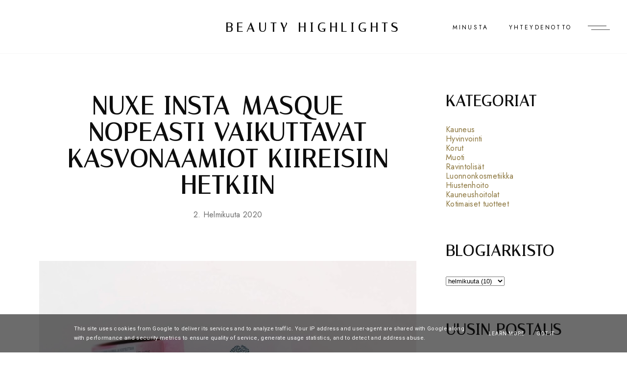

--- FILE ---
content_type: text/javascript; charset=UTF-8
request_url: https://www.beauty-highlights.fi/feeds/posts/default/-/Detox?alt=json-in-script&callback=relatedposts&max-results=30
body_size: 39290
content:
// API callback
relatedposts({"version":"1.0","encoding":"UTF-8","feed":{"xmlns":"http://www.w3.org/2005/Atom","xmlns$openSearch":"http://a9.com/-/spec/opensearchrss/1.0/","xmlns$blogger":"http://schemas.google.com/blogger/2008","xmlns$georss":"http://www.georss.org/georss","xmlns$gd":"http://schemas.google.com/g/2005","xmlns$thr":"http://purl.org/syndication/thread/1.0","id":{"$t":"tag:blogger.com,1999:blog-5972720386484747539"},"updated":{"$t":"2025-11-29T17:14:04.006+02:00"},"category":[{"term":"Kauneus"},{"term":"Luonnonkosmetiikka"},{"term":"Ihonhoito"},{"term":"Elämä"},{"term":"Vegaaninen"},{"term":"Luomu"},{"term":"Hyvinvointi"},{"term":"Meikkaaminen"},{"term":"Kotimainen"},{"term":"Kaikkien aikojen parhaat"},{"term":"ekologinen"},{"term":"Ajatuksia"},{"term":"Pintaa syvemmältä"},{"term":"Kuiva iho"},{"term":"Vartalonhoito"},{"term":"Normaali-sekaiho"},{"term":"Ihonpuhdistus"},{"term":"Kasvovesi"},{"term":"Herkkä iho"},{"term":"Kasvonaamio"},{"term":"Arkimeikki"},{"term":"Rasvainen iho"},{"term":"Kosteuttava"},{"term":"Hiustenhoito"},{"term":"Naisten tuoksut"},{"term":"Akne"},{"term":"Selektiivinen kosmetiikka"},{"term":"Seerumi"},{"term":"Päivävoide"},{"term":"Huulet"},{"term":"Ravintolisät"},{"term":"Markettikosmetiikka"},{"term":"Huulipuna"},{"term":"Luomivärit"},{"term":"Asusteet"},{"term":"Kuukauden suosikit"},{"term":"Silmänympärysvoide"},{"term":"Vaatteet"},{"term":"Muoti"},{"term":"Yövoide"},{"term":"Korut"},{"term":"Sekaiho"},{"term":"Hyvää halvalla"},{"term":"Poskipuna"},{"term":"Silmämeikki"},{"term":"Korvakorut"},{"term":"Vartalovoiteet"},{"term":"Silmänympärysiho"},{"term":"Kasvoöljyt"},{"term":"Meikkivoide"},{"term":"Nudemeikki"},{"term":"Stressi"},{"term":"Kasvojenkuorinta"},{"term":"Pehmentävä"},{"term":"Puhdistusöljy"},{"term":"Heleyttävä"},{"term":"Kauneushoitola"},{"term":"Kirkastava"},{"term":"Liikunta"},{"term":"Kynnet"},{"term":"Vartaloöljyt"},{"term":"Apteekkikosmetiikka"},{"term":"Dr. Hauschka"},{"term":"Kynsilakat"},{"term":"Huulivoide"},{"term":"Kipu"},{"term":"Käsienhoito"},{"term":"Mádara"},{"term":"Back on Track"},{"term":"Huulikiilto"},{"term":"Lukuvinkit"},{"term":"Jane Iredale"},{"term":"Ruoka"},{"term":"Uni"},{"term":"Vartalonkuorinta"},{"term":"Lavera"},{"term":"Urheilu"},{"term":"Kiinteyttävä"},{"term":"Peitevoide"},{"term":"Zuii"},{"term":"FLOW"},{"term":"Finnit"},{"term":"Hiustenhoitotuotteet"},{"term":"Sisley"},{"term":"Suihkugeelit"},{"term":"Aurinkotuotteet"},{"term":"Näpyt"},{"term":"Chanel"},{"term":"Clarins"},{"term":"Hoitava"},{"term":"Mineraalimeikki"},{"term":"Ripsivärit"},{"term":"Vartalon kiinteytysosio"},{"term":"Aurinkopuuteri"},{"term":"Hehku"},{"term":"Hygieniatuotteet"},{"term":"Kasvohoito"},{"term":"Lumene"},{"term":"Nordiq Nutrition"},{"term":"Puhdistusgeeli"},{"term":"Arjen paremmat valinnat"},{"term":"Highlighter"},{"term":"Kaulakorut"},{"term":"Kuulas"},{"term":"Lehtikuningas"},{"term":"Puhdistusmaito"},{"term":"Pukeutuminen"},{"term":"Vuoden huipputuotteet"},{"term":"BB-voiteet"},{"term":"Colosé"},{"term":"Kollageeni"},{"term":"Kulmakarvat"},{"term":"Rajauskynät"},{"term":"Ruokavinkit"},{"term":"Arjen ilot"},{"term":"BYBI"},{"term":"Florame"},{"term":"Guerlain"},{"term":"Juhlameikki"},{"term":"Koti"},{"term":"Massada"},{"term":"Meikinpohjustajat"},{"term":"Taiga Cosmetics"},{"term":"Terranova"},{"term":"AQUIS"},{"term":"Absolution"},{"term":"Deodorantti"},{"term":"Evolve"},{"term":"Gluteeniton"},{"term":"Isadora"},{"term":"Itseruskettavat"},{"term":"Juonteet"},{"term":"Luonkos"},{"term":"Meikin kiinnitys"},{"term":"Miesten tuoksut"},{"term":"Ravinto"},{"term":"Rentoutuminen"},{"term":"FAMO"},{"term":"Jalkojenhoito"},{"term":"Juomat"},{"term":"Kirjat"},{"term":"Korostustuotteet"},{"term":"L'Oréal"},{"term":"Miesten ihonhoito"},{"term":"Palasaippuat"},{"term":"Palashampoot"},{"term":"Selluliittivoide"},{"term":"Shampoopalat"},{"term":"Sormus"},{"term":"Vuokkoset"},{"term":"Atooppinen iho"},{"term":"Hyvä olo"},{"term":"Iroisie"},{"term":"Lancôme"},{"term":"Novexpert"},{"term":"Nui Cosmetics"},{"term":"Oslo Skin Lab"},{"term":"Phytomer"},{"term":"Puhdistusvaahto"},{"term":"Syväpuhdistava"},{"term":"Avril"},{"term":"BABÉ"},{"term":"CC-voiteet"},{"term":"Cattier Paris"},{"term":"Detox"},{"term":"Eco Minerals"},{"term":"Joik"},{"term":"Kirja-arvostelut"},{"term":"Kosteussuihkeet"},{"term":"Käsisaippuat"},{"term":"Laitehoidot"},{"term":"Max Factor"},{"term":"Misellivesi"},{"term":"Pyykinpesu"},{"term":"Rannekorut"},{"term":"Silmämeikinpohjustus"},{"term":"Suihkuöljyt"},{"term":"Sukat"},{"term":"Whamisa"},{"term":"100% Pure"},{"term":"Algamaris"},{"term":"Gerry Weber"},{"term":"Kivipuuteri"},{"term":"Kukkaisvesi"},{"term":"Laponie of Scandinavia"},{"term":"Luottotuotteet"},{"term":"Melvita"},{"term":"Messut"},{"term":"Miesten tuotteet"},{"term":"Pulpe de Vie"},{"term":"Reseptit"},{"term":"Rimita Green"},{"term":"Rusketus"},{"term":"Saippuat"},{"term":"Shiseido"},{"term":"Siivoaminen"},{"term":"Silmämeikinpoisto"},{"term":"Sukkamestarit"},{"term":"Tyyli"},{"term":"Vartalosuihkeet"},{"term":"Wellaware"},{"term":"Anumati Naturals"},{"term":"Artdeco"},{"term":"EkoPharma"},{"term":"Elämykset"},{"term":"Essie"},{"term":"Hampaidenhoito"},{"term":"Harmonia KSM66"},{"term":"Hyvän Olon Aitta"},{"term":"Kellot"},{"term":"Kodinsiivous"},{"term":"L'Occitane"},{"term":"Part Two"},{"term":"Patyka"},{"term":"Pigmenttiläiskät"},{"term":"Puhdistusvesi"},{"term":"RimitaOats"},{"term":"Tata Harper"},{"term":"Teemaviikko"},{"term":"Terre d'Oc"},{"term":"Tuoksut"},{"term":"V10Plus"},{"term":"Välipalat"},{"term":"Yves Saint Laurent"},{"term":"Alima Pure"},{"term":"Benecos"},{"term":"Clinique"},{"term":"Elizabeth Arden"},{"term":"Fiini Naturally"},{"term":"Fillerina"},{"term":"Givenchy"},{"term":"Glamglow"},{"term":"Helmikorut"},{"term":"Irtopuuteri"},{"term":"Jooga"},{"term":"K-Beauty"},{"term":"Kampaus"},{"term":"Kangasnaamiot"},{"term":"Korostaminen"},{"term":"Laatukoru"},{"term":"Laitteet"},{"term":"Lanvin"},{"term":"Lumoava"},{"term":"Matkustaminen"},{"term":"Meikkipuuteri"},{"term":"Neal's Yard Remedies"},{"term":"Nettishoppailu"},{"term":"Puhdistusemulsio"},{"term":"Purodoré"},{"term":"Rimmel"},{"term":"Suolasaippuat"},{"term":"Tehokuuri"},{"term":"The Body Shop"},{"term":"Vieso"},{"term":"i+m Naturkosmetik"},{"term":"Ajanviete"},{"term":"All Tigers"},{"term":"Anna Sui"},{"term":"Antipodes"},{"term":"Aromaterapeuttinen"},{"term":"Bruns Products"},{"term":"Bvlgari"},{"term":"Crazy Coco"},{"term":"Djusie"},{"term":"Esse"},{"term":"Flow Cosmetics"},{"term":"Frantsila"},{"term":"Hiuspohja"},{"term":"Hoitolasarja"},{"term":"Hoitovesi"},{"term":"Jalkojenkuorinta"},{"term":"Jimmy Choo"},{"term":"Joe Blasco"},{"term":"Kasvivärit"},{"term":"Kengät"},{"term":"Kevin Murphy"},{"term":"Kuukauden kirja"},{"term":"Lahjaidea miehelle"},{"term":"Lierac"},{"term":"Lily Lolo"},{"term":"Luontaistuotteet"},{"term":"Marc Jacobs"},{"term":"Matis"},{"term":"Mattapintainen"},{"term":"Mavala"},{"term":"Merinovilla"},{"term":"No7"},{"term":"Nuxe"},{"term":"Pure Altitude"},{"term":"Raakakosmetiikka"},{"term":"Rosacea"},{"term":"Selkätuki"},{"term":"Sävyttävät päivävoiteet"},{"term":"Trussardi"},{"term":"Uupumus"},{"term":"Viikon muotikatsaus"},{"term":"Vuoden parhaat"},{"term":"Acorelle"},{"term":"Ahdistus"},{"term":"Alorée"},{"term":"Anastasia Beverly Hills"},{"term":"Aubrey"},{"term":"Beauty Garden"},{"term":"Bee Venom"},{"term":"Black Friday"},{"term":"Boho"},{"term":"Born to Bio"},{"term":"By Terry"},{"term":"Calvin Klein"},{"term":"Clean"},{"term":"Dabba"},{"term":"Daniel Wellington"},{"term":"Dermosil"},{"term":"Elie Saab"},{"term":"Farfalla"},{"term":"Hajusteeton"},{"term":"Hampaiden valkaisu"},{"term":"Herbina"},{"term":"Herkut"},{"term":"Hurraw"},{"term":"IDUN Minerals"},{"term":"Iittala Village"},{"term":"Inglot"},{"term":"James Read"},{"term":"Jean Paul Gaultier"},{"term":"Kalevala"},{"term":"Kangaskauppa Keltainen"},{"term":"Karethic"},{"term":"Kasvohieronta"},{"term":"Keltainen Design"},{"term":"Kenzo"},{"term":"Kevyt"},{"term":"Kiehl's"},{"term":"Kipukauppa"},{"term":"Kookosvesijauhe"},{"term":"Korealainen kosmetiikka"},{"term":"Kosteusgeeli"},{"term":"Kynsienhoito"},{"term":"Kävely"},{"term":"Le Petit Olivier"},{"term":"Livelytek"},{"term":"Luomivärikynät"},{"term":"Lué by Jean Seo"},{"term":"Maksaläiskät"},{"term":"Maybelline"},{"term":"Michael Kors"},{"term":"Moi Forest"},{"term":"Monitoimibalmi"},{"term":"Naveen"},{"term":"Onnenpussi"},{"term":"Pandhy's"},{"term":"Phyris"},{"term":"Prada"},{"term":"Puhdistusvoide"},{"term":"Raha"},{"term":"Retinoli"},{"term":"Silmänympärysnaamio"},{"term":"Siveltimet"},{"term":"Soma"},{"term":"Turvotus"},{"term":"Työergonomia"},{"term":"Ventti Design"},{"term":"Acca Kappa"},{"term":"Alldag"},{"term":"Alpa"},{"term":"Arctic Superfoods"},{"term":"Aster \u0026 Bay"},{"term":"Attitude"},{"term":"Avon"},{"term":"Bakel"},{"term":"Beautiikki"},{"term":"Berrichi"},{"term":"Better4You"},{"term":"Boucheron"},{"term":"Buké"},{"term":"Carita Cosmetiikka"},{"term":"Chloé"},{"term":"Circulove"},{"term":"CityShoppari"},{"term":"Couperosa"},{"term":"DAVVI"},{"term":"DKNY"},{"term":"Deep Steep"},{"term":"Dolce \u0026 Gabbana"},{"term":"Dr. Eckstein"},{"term":"Dr. Scheller"},{"term":"Ecokoti"},{"term":"Escada"},{"term":"Evo"},{"term":"Feel Free"},{"term":"Fendi"},{"term":"Fermentoitu"},{"term":"Foxtel"},{"term":"Freeman"},{"term":"Garnier"},{"term":"Giorgio Armani"},{"term":"Gua Sha"},{"term":"Helixium"},{"term":"Helmi"},{"term":"Hengitys"},{"term":"Hermès"},{"term":"Hiustenlähtö"},{"term":"Hoitoainepala"},{"term":"Hugo Boss"},{"term":"Hyaluronihappo"},{"term":"Hydrogen"},{"term":"Hämeenlinna"},{"term":"I say"},{"term":"IBS"},{"term":"Ihon ylihoito"},{"term":"Ilona Luonkos"},{"term":"Image Skincare"},{"term":"Inlight Organic Skincare"},{"term":"Issey Miyake"},{"term":"Jalkavoide"},{"term":"Juicy Couture"},{"term":"Kadalys"},{"term":"Kasvojenkohotus"},{"term":"Kaurilan Sauna"},{"term":"Kivvi"},{"term":"Kjaer Weis"},{"term":"Kombucha"},{"term":"Kookosvesi"},{"term":"Kosmeseuttinen"},{"term":"Kuivat silmät"},{"term":"Kybun"},{"term":"Kylpytakki"},{"term":"Kérastase"},{"term":"L-beauty"},{"term":"Living Proof"},{"term":"Luontaistukku"},{"term":"Lush"},{"term":"Makeup Revolution"},{"term":"Maria Åkerberg"},{"term":"Marja Entrich"},{"term":"Medishop"},{"term":"Mia Höytö"},{"term":"Mies testaa"},{"term":"Mossa"},{"term":"Murumuru"},{"term":"Mustapäät"},{"term":"NAFHA"},{"term":"NUORI"},{"term":"Natura Siberica"},{"term":"Natural Code"},{"term":"Niskakaari"},{"term":"Nissen"},{"term":"Nurme"},{"term":"Oriflame"},{"term":"Orofluido"},{"term":"Palvelut"},{"term":"Pearly Parrot Jewelry"},{"term":"Peittävä"},{"term":"Philosophy"},{"term":"Physicians Formula"},{"term":"Puhdas+"},{"term":"Pure=Beauty"},{"term":"PureLogicol"},{"term":"REF"},{"term":"Redken"},{"term":"Remington"},{"term":"Repetto"},{"term":"Ripsien vahvistajat"},{"term":"Ryhti"},{"term":"Röhnisch"},{"term":"S.W. Basics"},{"term":"S5 Skincare"},{"term":"Sabora Pharma"},{"term":"Sante"},{"term":"Savon Stories"},{"term":"Selkäkaari"},{"term":"Sergejeff"},{"term":"Siitepölyallergia"},{"term":"Silmäluomet"},{"term":"Silmäsuihke"},{"term":"Sisustaminen"},{"term":"Sisustus"},{"term":"Sophyto"},{"term":"Sortter"},{"term":"Stagecolor"},{"term":"Suki"},{"term":"Suklaa"},{"term":"Taigakoru"},{"term":"Taylors of Harrogate"},{"term":"Tee"},{"term":"Ti Sento"},{"term":"True Skincare"},{"term":"Työpiste"},{"term":"Täyteaineet"},{"term":"Uniq-One"},{"term":"Unna Nordic"},{"term":"Valokynä"},{"term":"Vanulaput"},{"term":"Vila Clothes"},{"term":"WellO2"},{"term":"You \u0026 Oil"},{"term":"alushousut"},{"term":"mehiläismyrkky"},{"term":"niDRA"},{"term":"AAA"},{"term":"AINO"},{"term":"Abellie"},{"term":"Académie"},{"term":"Adeliina"},{"term":"After Sun"},{"term":"Agent Provocateur"},{"term":"Ahako"},{"term":"Aili Lifestyle"},{"term":"Aimi"},{"term":"AllerVex"},{"term":"Alusvaatteet"},{"term":"Anastasia's Studio"},{"term":"Anna-Mari West"},{"term":"Apeiron"},{"term":"Aqua Oleum"},{"term":"Areum Beauty"},{"term":"Aromas Artesanales de Antigua"},{"term":"Aromaterapia"},{"term":"Ashwagandha"},{"term":"Astaksantiini"},{"term":"Astioidenpesu"},{"term":"Aurinkolasit"},{"term":"Ayurveda"},{"term":"BTB13"},{"term":"Bambuliina"},{"term":"Baume Intégral"},{"term":"Be Chocolate"},{"term":"Bearel"},{"term":"Beat of Love"},{"term":"BeauCaire"},{"term":"Beauty Shaman"},{"term":"BeautyAct by Kicks"},{"term":"Benefit"},{"term":"Benton"},{"term":"Bioearth"},{"term":"Bioeffect"},{"term":"Biotherm"},{"term":"Bliss"},{"term":"Blomma Day Spa"},{"term":"Bloomington"},{"term":"Bodhi Skincare"},{"term":"Bonajour"},{"term":"Botox"},{"term":"Bottega Verde"},{"term":"Burberry"},{"term":"By Raili"},{"term":"CHOICE Finland"},{"term":"CaTe Nordic Beauty"},{"term":"Carolina Herrera"},{"term":"Centifolia"},{"term":"Chakrat"},{"term":"ChocoSomnia"},{"term":"Chocolate Sun"},{"term":"Citizen"},{"term":"CocoVi"},{"term":"Coxir"},{"term":"Crazy Rumors"},{"term":"Cultivator's"},{"term":"Cutrin"},{"term":"D-Toxis"},{"term":"DD-voide"},{"term":"Dermaviduals"},{"term":"Dior"},{"term":"Diva"},{"term":"Dove"},{"term":"Dr Bronner's"},{"term":"Dr. Baumann"},{"term":"EMS RF Facelift"},{"term":"EMS-lihasaktivaattori"},{"term":"EcoTools"},{"term":"Ecoil"},{"term":"Eila Hellgren"},{"term":"Ekovista"},{"term":"Elixir"},{"term":"Ella Baché"},{"term":"Eloments"},{"term":"Emma S."},{"term":"Emporio Armani"},{"term":"Environ"},{"term":"Ere Perez"},{"term":"Espoon Viinijuhlat"},{"term":"Essence"},{"term":"Estelle\u0026Thild"},{"term":"Estée Lauder"},{"term":"Everyday Minerals"},{"term":"Faith in Nature"},{"term":"Farkut"},{"term":"Festarit"},{"term":"Fiilit"},{"term":"Flamingo Spa"},{"term":"Fleurs de Bach"},{"term":"Flunssa"},{"term":"Footner"},{"term":"Galleria Koru"},{"term":"Gamarde"},{"term":"Gaura Pearls"},{"term":"Geisha Shaver"},{"term":"Glamlin"},{"term":"Green People"},{"term":"HIFU"},{"term":"HairLust"},{"term":"Hamppu"},{"term":"Hamppuproteiini"},{"term":"Hampunsiemen"},{"term":"Hanskat"},{"term":"Harmonia niDRA"},{"term":"Havu"},{"term":"Helsinki City Festival"},{"term":"Henné Organics"},{"term":"Hierontaöljy"},{"term":"Hiilineutraali"},{"term":"Hilla Helsinki"},{"term":"House of Elliott"},{"term":"Huuliöljyt"},{"term":"Hydrapuff"},{"term":"Hölkkä"},{"term":"I love"},{"term":"I love me"},{"term":"INARI Arctic Beauty"},{"term":"Impolan Kasvitila"},{"term":"Inkit"},{"term":"Irtoripset"},{"term":"JYSK"},{"term":"Jaksaminen"},{"term":"Jalkis"},{"term":"Janssen Cosmetics"},{"term":"Jemma Kidd"},{"term":"Joco Björneborg"},{"term":"Jungle Juice"},{"term":"Juoksu"},{"term":"Jurlique"},{"term":"KEUNE"},{"term":"KMS"},{"term":"Kahvilat"},{"term":"Kajalkynät"},{"term":"Kaksoisleuka"},{"term":"Kalla Active"},{"term":"Kaslink"},{"term":"Kasvoliina"},{"term":"Kasvopyyhe"},{"term":"Kaula"},{"term":"Kaulavoide"},{"term":"Kauppahalli24"},{"term":"KayPro"},{"term":"Kenkien hoito"},{"term":"Keratiini"},{"term":"Keskisen Kello"},{"term":"Kestovanulaput"},{"term":"Keto"},{"term":"Khadi"},{"term":"Kierrätyskorut"},{"term":"Kiharat"},{"term":"Kimino Design"},{"term":"Kinos Design"},{"term":"Kintaat"},{"term":"Konmari"},{"term":"Kora Organics"},{"term":"Korento"},{"term":"Korres"},{"term":"Kortit"},{"term":"Kosmenautin Kauneushuone"},{"term":"Kosmetologi"},{"term":"KosmosFolk"},{"term":"Kosteusvesi"},{"term":"Kultaseppä"},{"term":"Kuura Essentials"},{"term":"Kylpysuola"},{"term":"Kylpytabletit"},{"term":"Kylpyvaahto"},{"term":"Kynttilät"},{"term":"Kypris"},{"term":"Kyynärtuki"},{"term":"Käsineet"},{"term":"Käsityö"},{"term":"Käsämä"},{"term":"LEMPI"},{"term":"LV"},{"term":"LaShh"},{"term":"Labello"},{"term":"Lacoste"},{"term":"Lahjaidea"},{"term":"Lapset"},{"term":"Lasitehdas"},{"term":"Laura Bruun Design"},{"term":"Lauren Brooke Cosmetics"},{"term":"Leukarentoutin"},{"term":"LhB"},{"term":"Lihassärky"},{"term":"Lilfox"},{"term":"Lipolaser"},{"term":"Loma"},{"term":"Lovely Day"},{"term":"Läsnäolo"},{"term":"Magneettiripset"},{"term":"Mai Niemi"},{"term":"Makeiset"},{"term":"Makethemake"},{"term":"Malin Design"},{"term":"Mari Syrén Design"},{"term":"Maria Nila"},{"term":"Marimekko"},{"term":"Matkakohteet"},{"term":"Mattopesu"},{"term":"Medik8"},{"term":"Mellis"},{"term":"Mikroneulaus"},{"term":"Minimalismi"},{"term":"Minska"},{"term":"Misoli"},{"term":"Mobiilitukku"},{"term":"Moroccanoil"},{"term":"Multimasking"},{"term":"Musiikki"},{"term":"Musta tee"},{"term":"Muumit"},{"term":"My Favorite Piece"},{"term":"My Olsson"},{"term":"MySense by Flamingo Spa"},{"term":"NCLA"},{"term":"Nahkakorut"},{"term":"Naobay"},{"term":"Napostelu"},{"term":"Narciso"},{"term":"Nenäsuihke"},{"term":"Neutrogena"},{"term":"Never Too Lake"},{"term":"Nezantol"},{"term":"Nilkkatuki"},{"term":"Nina Ricci"},{"term":"Niskatuki"},{"term":"Nivea"},{"term":"Nivelkipu"},{"term":"Nobe"},{"term":"Nordic Health Sprays"},{"term":"Nordic Live Productions"},{"term":"Norganics"},{"term":"Nunnukka Design"},{"term":"Nutisal"},{"term":"OPI"},{"term":"Okabo Organics"},{"term":"Olay"},{"term":"Ole Hyvä"},{"term":"Onni Pyykki"},{"term":"Onni Siivous"},{"term":"Onnikas"},{"term":"Orgaid"},{"term":"Origins"},{"term":"Oskia"},{"term":"Paco Rabanne"},{"term":"Painonhallinta"},{"term":"Paula's Choice"},{"term":"Pauliina Rundgren HandiCrafts"},{"term":"Pedag"},{"term":"Peili"},{"term":"Pesumesta"},{"term":"Philips"},{"term":"Pihka-sukat"},{"term":"Pihkatuotteet"},{"term":"Pitu Woodellery"},{"term":"Polar Ignite"},{"term":"Proteiini"},{"term":"Puhdistuskuuri"},{"term":"Puhelimen suojakuoret"},{"term":"Pukka Herbs"},{"term":"RAAW by Trice"},{"term":"RUA"},{"term":"Rannetuki"},{"term":"Rasvanpoisto"},{"term":"Reiko"},{"term":"Resveratroli"},{"term":"Rimita Triple"},{"term":"Ripsiseerumit"},{"term":"Rituals"},{"term":"Roberto Cavalli"},{"term":"Royal Jelly"},{"term":"Ruohonjuuri"},{"term":"Sabé Masson"},{"term":"Salon Fanny"},{"term":"Samaskoru"},{"term":"Samea iho"},{"term":"Satulatuoli"},{"term":"Schmidt's"},{"term":"Schwarzkopf"},{"term":"Silk Oil of Morocco"},{"term":"Silmälasit"},{"term":"Silván-timanttikorut"},{"term":"Sim Sensitive"},{"term":"Sipoonranta"},{"term":"Skinceuticals"},{"term":"So'BiO Etic"},{"term":"Sosar"},{"term":"Sothys Helsinki"},{"term":"Sovellus"},{"term":"Stella McCartney"},{"term":"Suihkuvaahto"},{"term":"Suolisto"},{"term":"Suomen Satulatuolikeskus"},{"term":"Sussie"},{"term":"Swarovski"},{"term":"Syster P"},{"term":"Taifun"},{"term":"Taiga Chocolate"},{"term":"Talika"},{"term":"Tapiola Festivaali"},{"term":"Tearsagain"},{"term":"Ted Baker"},{"term":"Terra Te Amo"},{"term":"Tia'm"},{"term":"Tigi"},{"term":"Treaclemoon"},{"term":"Treeniliivi"},{"term":"Tuorekasvonaamio"},{"term":"Työpöytä"},{"term":"Und Gretel"},{"term":"Upcycle with Jing"},{"term":"Urtekram"},{"term":"Usva Cosmetics"},{"term":"VHH"},{"term":"Vanupuikot"},{"term":"Vartalonaamio"},{"term":"Vartalonmuokkaus"},{"term":"Versace"},{"term":"Vie Collection"},{"term":"Vihreä tee"},{"term":"Viktor \u0026 Rolf"},{"term":"Vitamiinit"},{"term":"Vivania"},{"term":"Wella"},{"term":"Welltex"},{"term":"Wesak Paris"},{"term":"Wild Ferns"},{"term":"XZ"},{"term":"Yotuel"},{"term":"Yrttiuute"},{"term":"YÜLI"},{"term":"Zadig \u0026 Voltaire"},{"term":"Zoya"},{"term":"bareMinerals"},{"term":"iS Clinical"},{"term":"mineraalimeikkipuuteri"},{"term":"pH formula"},{"term":"Überwood"}],"title":{"type":"text","$t":"BEAUTY HIGHLIGHTS"},"subtitle":{"type":"html","$t":""},"link":[{"rel":"http://schemas.google.com/g/2005#feed","type":"application/atom+xml","href":"https:\/\/www.beauty-highlights.fi\/feeds\/posts\/default"},{"rel":"self","type":"application/atom+xml","href":"https:\/\/www.blogger.com\/feeds\/5972720386484747539\/posts\/default\/-\/Detox?alt=json-in-script\u0026max-results=30"},{"rel":"alternate","type":"text/html","href":"https:\/\/www.beauty-highlights.fi\/search\/label\/Detox"},{"rel":"hub","href":"http://pubsubhubbub.appspot.com/"}],"author":[{"name":{"$t":"Mia Aura"},"uri":{"$t":"http:\/\/www.blogger.com\/profile\/03348515934523805492"},"email":{"$t":"noreply@blogger.com"},"gd$image":{"rel":"http://schemas.google.com/g/2005#thumbnail","width":"21","height":"32","src":"\/\/blogger.googleusercontent.com\/img\/b\/R29vZ2xl\/AVvXsEhMVTPCxUpSU0sAebg9Mm0QpEuSL7Jiig79DHXar-b2UMduXzHkag3SbqXjhpF3vCnQNZhph6rqxQfRLm4jdQYRD4tdIfDpCXUn_t4ibOaN8OROFb93GqUYOWd0MKvMviQYhYsAkhTgUDAEG8Kc5FUlyt2LO4o5TCNsiT66eHk3-g_1ag\/s220\/fb-mainos-1B.jpg"}}],"generator":{"version":"7.00","uri":"http://www.blogger.com","$t":"Blogger"},"openSearch$totalResults":{"$t":"8"},"openSearch$startIndex":{"$t":"1"},"openSearch$itemsPerPage":{"$t":"30"},"entry":[{"id":{"$t":"tag:blogger.com,1999:blog-5972720386484747539.post-203669909045306050"},"published":{"$t":"2023-04-04T19:28:00.004+03:00"},"updated":{"$t":"2023-04-04T21:16:58.344+03:00"},"category":[{"scheme":"http://www.blogger.com/atom/ns#","term":"D-Toxis"},{"scheme":"http://www.blogger.com/atom/ns#","term":"Detox"},{"scheme":"http://www.blogger.com/atom/ns#","term":"Elämä"},{"scheme":"http://www.blogger.com/atom/ns#","term":"Liikunta"},{"scheme":"http://www.blogger.com/atom/ns#","term":"Luomu"},{"scheme":"http://www.blogger.com/atom/ns#","term":"Puhdistuskuuri"},{"scheme":"http://www.blogger.com/atom/ns#","term":"Ravinto"},{"scheme":"http://www.blogger.com/atom/ns#","term":"Ravintolisät"},{"scheme":"http://www.blogger.com/atom/ns#","term":"Ruohonjuuri"},{"scheme":"http://www.blogger.com/atom/ns#","term":"Turvotus"},{"scheme":"http://www.blogger.com/atom/ns#","term":"Vegaaninen"}],"title":{"type":"text","$t":"Apu turvotukseen ja tukalaan oloon - luonnollinen D-Toxis Detox-kuuri on toimiva startti keveämpään kevääseen ja kehon puhdistukseen"},"content":{"type":"html","$t":"\u003Cbr \/\u003EKAUPALLINEN YHTEISTYÖ - HARMONIA LIFE\u0026nbsp;\u003Ctable align=\"center\" cellpadding=\"0\" cellspacing=\"0\" class=\"tr-caption-container\" style=\"margin-left: auto; margin-right: auto;\"\u003E\u003Ctbody\u003E\u003Ctr\u003E\u003Ctd style=\"text-align: center;\"\u003E\u003Ca href=\"https:\/\/blogger.googleusercontent.com\/img\/b\/R29vZ2xl\/AVvXsEh5AImnoeOvHheO7m-UvXSl7w_xYaEOa2OGCV7dvncFTbmMExUL45URJ9-OPMaebeBwOdIRDrnXiUpMjuUyBLIu528C657Lttoee9r_t8uQqbnLD5TAD5lgQ1Cm9jLFclLvekNUj8B6BBeu8yyxAY5blAoX3V264ceE5lc1peNrGJg2aQFCqPqM7e59tA\/s1600\/apu-turvotukseen-d-toxis-detox-pikakuurilla.jpg\" imageanchor=\"1\" style=\"margin-left: auto; margin-right: auto; text-align: center;\"\u003E\u003Cimg border=\"0\" data-original-height=\"1135\" data-original-width=\"1600\" src=\"https:\/\/blogger.googleusercontent.com\/img\/b\/R29vZ2xl\/AVvXsEh5AImnoeOvHheO7m-UvXSl7w_xYaEOa2OGCV7dvncFTbmMExUL45URJ9-OPMaebeBwOdIRDrnXiUpMjuUyBLIu528C657Lttoee9r_t8uQqbnLD5TAD5lgQ1Cm9jLFclLvekNUj8B6BBeu8yyxAY5blAoX3V264ceE5lc1peNrGJg2aQFCqPqM7e59tA\/s16000\/apu-turvotukseen-d-toxis-detox-pikakuurilla.jpg\" \/\u003E\u003C\/a\u003E\u003C\/td\u003E\u003C\/tr\u003E\u003Ctr\u003E\u003Ctd class=\"tr-caption\" style=\"text-align: center;\"\u003E\u003C\/td\u003E\u003C\/tr\u003E\u003C\/tbody\u003E\u003C\/table\u003E\u003Cp\u003E\u003Cbr \/\u003E\u003C\/p\u003E\u003Cp style=\"text-align: justify;\"\u003ETurvottaa, olo on nuutunut ja mieli on kehoa myöten väsynyt. Raikkaan ulkoilman sijaan valitsen jälleen kerran ylenpalttisen herkuttelun sohvalla, minkä jälkeen oloni on entistä tukkoisempi. Kääriydyn vilttiin tiukemmin ja tunnen harmitusta siitä, etten saanut taaskaan itseäni liikkeelle.\u0026nbsp;\u003Cbr \/\u003E\u003Cbr \/\u003E\u003Cbr \/\u003E\u003C\/p\u003E\u003Ch3 style=\"text-align: left;\"\u003E\u003Ci\u003ED-Toxis - toimiva startti keveämpään kevääseen ja energisempään oloon\u003C\/i\u003E\u003C\/h3\u003E\u003Cdiv\u003E\u003Ci\u003E\u003Cbr \/\u003E\u003C\/i\u003E\u003C\/div\u003E\u003Cdiv style=\"text-align: justify;\"\u003EPimeinä kuukausina on helppo jämähtää paikoilleen neljän seinän sisälle työpäivän päätteeksi. Kasvoja piiskaava räntäsade houkuttelee harvaa, kun vaihtoehtona on oman kodin lämpö ja muhkean viltin kanssa sohvalle sujahtaminen. Pimeys tutkitusti myös väsyttää, ja kun vireystila laskee, vaikuttaa se usein myös ruokahaluun. Tällekin on syynsä: pimeän aikaan serotoniinin määrä aivoissa on huomattavasti vähäisempi ja se saa etsimään nopeita keinoja nostaa mielialaa. Hiilihydraattipitoinen herkuttelu sohvalla on siis inhimillistä, sillä hiilihydraatit lisäävät serotoniinin tuotantoa, joka kohottaa mielialaa ja saa ahdistuksen kaikkoamaan.\u003C\/div\u003E\u003Cdiv style=\"text-align: justify;\"\u003E\u003Cbr \/\u003E\u003C\/div\u003E\u003Cdiv style=\"text-align: justify;\"\u003E\u003Cbr \/\u003E\u003C\/div\u003E\u003Ctable align=\"center\" cellpadding=\"0\" cellspacing=\"0\" class=\"tr-caption-container\" style=\"margin-left: auto; margin-right: auto;\"\u003E\u003Ctbody\u003E\u003Ctr\u003E\u003Ctd style=\"text-align: center;\"\u003E\u003Ca href=\"https:\/\/blogger.googleusercontent.com\/img\/b\/R29vZ2xl\/AVvXsEjuUlRoen11GSLgi3fY__PO2My57guL12UxqzJxyJdEogyV7pc-nRBEGZparoFdRotpsvZ_xp2Vyw6VHlAeXbx1NlNujY5ATvgiTX-36vDuRmyP38-y4mB0ursf_TWjIimtzl-xQduUHaGUktBx0vDLqne1-OnVPUu_zOzQhz8WEPdhfhNEyS5e0n-Rew\/s2400\/d-toxis-detox-tehokuuri.jpg\" style=\"margin-left: auto; margin-right: auto;\"\u003E\u003Cimg border=\"0\" data-original-height=\"2400\" data-original-width=\"1600\" src=\"https:\/\/blogger.googleusercontent.com\/img\/b\/R29vZ2xl\/AVvXsEjuUlRoen11GSLgi3fY__PO2My57guL12UxqzJxyJdEogyV7pc-nRBEGZparoFdRotpsvZ_xp2Vyw6VHlAeXbx1NlNujY5ATvgiTX-36vDuRmyP38-y4mB0ursf_TWjIimtzl-xQduUHaGUktBx0vDLqne1-OnVPUu_zOzQhz8WEPdhfhNEyS5e0n-Rew\/s16000\/d-toxis-detox-tehokuuri.jpg\" \/\u003E\u003C\/a\u003E\u003C\/td\u003E\u003C\/tr\u003E\u003Ctr\u003E\u003Ctd class=\"tr-caption\" style=\"text-align: center;\"\u003E\u003C\/td\u003E\u003C\/tr\u003E\u003C\/tbody\u003E\u003C\/table\u003E\u003Cbr \/\u003E\u003Cdiv style=\"text-align: justify;\"\u003E\u003Cbr \/\u003E\u003C\/div\u003E\u003Cdiv style=\"text-align: justify;\"\u003E\u003Cbr \/\u003E\u003C\/div\u003E\u003Cdiv style=\"text-align: justify;\"\u003EMaaliskuussa auringonpaiste ja lämpömittarin lempeät lukemat havahduttivat siihen, että kevät tulee. Aloin käymään sisäisen sokerihiireni kanssa mielessä keskustelua siitä, että olisi tehtävä muutoksia arkeen, jotta talven tuoma tukkoisuus vaihtuisi kevään kukoistukseen olotilaa myöten. \u003Ca href=\"https:\/\/www.ruohonjuuri.fi\/collections\/d-toxis\" target=\"_blank\"\u003ED-Toxis -kuuri\u003C\/a\u003E\u0026nbsp;tuntui apukeinona sopivimmalta, sillä se lupaa häätää turvotuksen ja turpeuden tuntemukset tukemalla kehon luonnollisia puhdistusprosesseja. \u003Ci\u003ENäin sieluni silmin uuden elinvoimaisen itseni, jollaisena halusin kulkea kohti kesää.\u0026nbsp;\u003C\/i\u003E\u003C\/div\u003E\u003Cdiv style=\"text-align: justify;\"\u003E\u003Ci\u003E\u003Cbr \/\u003E\u003C\/i\u003E\u003C\/div\u003E\u003Cdiv style=\"text-align: justify;\"\u003E\u003Ci\u003E\u003Cbr \/\u003E\u003C\/i\u003E\u003C\/div\u003E\u003Ch4 style=\"text-align: left;\"\u003E\u003Ci\u003E7 päivän Detox-pikakuuri vai 20 päivän Detox-tehokuuri?\u003C\/i\u003E\u003C\/h4\u003E\u003Cdiv\u003E\u003Ci\u003E\u003Cbr \/\u003E\u003C\/i\u003E\u003C\/div\u003E\u003Cdiv style=\"text-align: justify;\"\u003ED-Toxis on kuin kehon kaipaama kevätsiivous. Se pistää kuona-aineet liikkeelle ilman päiväkausien paastoamista ja ruuasta kieltäytymistä. Se on lempeä lähtölaukaus kohti kevään kukoistusta ja tie kohti energisempää oloa ilman kikkakonsteja. Kaiken lisäksi tuotteet ovat vielä kasviperäisiä ja luomusertifioituja.\u003Cbr \/\u003E\u003Cbr \/\u003E\u003C\/div\u003E\u003Cdiv style=\"text-align: justify;\"\u003E\u003Cbr \/\u003E\u003C\/div\u003E\u003Cdiv style=\"text-align: left;\"\u003E\u003Cb\u003ED-Toxis-tuoteperheeseen kuuluu kaksi erilaista vaihtoehtoa:\u0026nbsp;\u003Cbr \/\u003E\u003Cbr \/\u003E\u003C\/b\u003E\u003C\/div\u003E\u003Cdiv style=\"text-align: left;\"\u003E\u003Cb\u003E\u003Cbr \/\u003E\u003C\/b\u003E\u003C\/div\u003E\u003Cdiv style=\"text-align: left;\"\u003E\u003Cul style=\"text-align: left;\"\u003E\u003Cli\u003E\u003Cb\u003E\u003Ca href=\"https:\/\/www.ruohonjuuri.fi\/products\/d-toxis-detox-pikakuuri-vadelma\" target=\"_blank\"\u003ED-Toxis Detox-pikakuuri\u003C\/a\u003E\u0026nbsp;\u003C\/b\u003E- 7 päivän pikapolku puhtaampaan elämään, joka toimii oivallisena starttina kevennyskuurille antaen sopivan boostin alkuun\u003Cbr \/\u003E\u003C\/li\u003E\u003Cli\u003E\u003Cb\u003E\u003Ca href=\"https:\/\/www.ruohonjuuri.fi\/collections\/d-toxis\/products\/d-toxis-detox-tehokuuri-vadelma-hibiskus\" target=\"_blank\"\u003ED-Toxis Detox-tehokuuri\u003C\/a\u003E\u0026nbsp;\u003C\/b\u003E- tehokkaampia tuloksia tuova 20 päivän mittainen puhdistuskuuri\u003C\/li\u003E\u003C\/ul\u003E\u003C\/div\u003E\u003Cdiv style=\"text-align: justify;\"\u003E\u003Cbr \/\u003E\u003C\/div\u003E\u003Cdiv style=\"text-align: justify;\"\u003EMolemmat kuurit maistuvat mukavan vadelmaisilta ja sekoitetaan vesilasillisen joukkoon aamuisin.\u0026nbsp;\u003C\/div\u003E\u003Cdiv style=\"text-align: justify;\"\u003E\u003Cbr \/\u003E\u003C\/div\u003E\u003Cdiv style=\"text-align: justify;\"\u003E\u003Cbr \/\u003E\u003C\/div\u003E\u003Ctable align=\"center\" cellpadding=\"0\" cellspacing=\"0\" class=\"tr-caption-container\" style=\"margin-left: auto; margin-right: auto;\"\u003E\u003Ctbody\u003E\u003Ctr\u003E\u003Ctd style=\"text-align: center;\"\u003E\u003Ca href=\"https:\/\/blogger.googleusercontent.com\/img\/b\/R29vZ2xl\/AVvXsEhQEo9Yn4njGfLkzqBxVl2czltzYFzT18WioNZOQSw3v9sxhpJVoxha0LsNihUGauuK8W_aZv9MFoow8X3eu5_nM48nKXSXI3EEmxv88h2rXU_C0wEbtRirSg1pqgR2J21QjOpj_FkbCyccDb1130PHnaepel5w6cY-8BOg_3ZcLj2wCNjX1PeGRqr0Pg\/s1600\/d-toxis-detox-pikakuuri.jpg\" style=\"margin-left: auto; margin-right: auto;\"\u003E\u003Cimg border=\"0\" data-original-height=\"1118\" data-original-width=\"1600\" src=\"https:\/\/blogger.googleusercontent.com\/img\/b\/R29vZ2xl\/AVvXsEhQEo9Yn4njGfLkzqBxVl2czltzYFzT18WioNZOQSw3v9sxhpJVoxha0LsNihUGauuK8W_aZv9MFoow8X3eu5_nM48nKXSXI3EEmxv88h2rXU_C0wEbtRirSg1pqgR2J21QjOpj_FkbCyccDb1130PHnaepel5w6cY-8BOg_3ZcLj2wCNjX1PeGRqr0Pg\/s16000\/d-toxis-detox-pikakuuri.jpg\" \/\u003E\u003C\/a\u003E\u003C\/td\u003E\u003C\/tr\u003E\u003Ctr\u003E\u003Ctd class=\"tr-caption\" style=\"text-align: center;\"\u003E\u003C\/td\u003E\u003C\/tr\u003E\u003C\/tbody\u003E\u003C\/table\u003E\u003Cbr \/\u003E\u003Cdiv style=\"text-align: justify;\"\u003E\u003Cbr \/\u003E\u003C\/div\u003E\u003Cdiv style=\"text-align: justify;\"\u003E\u003Cbr \/\u003E\u003C\/div\u003E\u003Cdiv style=\"text-align: justify;\"\u003E\u003Cbr \/\u003E\u003C\/div\u003E\u003Cdiv style=\"text-align: justify;\"\u003ELähdin itse liikkeelle \u003Ca href=\"https:\/\/www.ruohonjuuri.fi\/products\/d-toxis-detox-pikakuuri-vadelma\" target=\"_blank\"\u003ED-Toxis 7 päivän pikakuurilla\u003C\/a\u003E. Halusin nähdä miten täysin \"alkutekijöissään\" oleva väsähtänyt, turvonnut ja tukkoinen keho reagoi starttivaiheessa, kun nautin tyhjään vatsaan aamuisin lasillisen vettä sekoitettuani siihen pikakuurin yhden annospullollisen.\u003C\/div\u003E\u003Cdiv style=\"text-align: justify;\"\u003E\u003Cbr \/\u003E\u003C\/div\u003E\u003Cdiv style=\"text-align: justify;\"\u003EJo ensimmäisen parin päivän aikana huomasin, miten paljon \u003Ca href=\"https:\/\/www.ruohonjuuri.fi\/products\/d-toxis-detox-pikakuuri-vadelma\" target=\"_blank\"\u003ED-Toxis pikakuuri\u003C\/a\u003E\u0026nbsp;laittoi vipinää ruuansulatukseen. Tuntui hyvältä huomata, miten nopeasti kuuri alkoi toimia. Vaikka D-Toxis-kuurien aikana suositellaan välttämään kehon kuonaantumista lisääviä aineita, kuten sokeria, alkoholia ja kahvia, en itse juurikaan tehnyt vielä alkuvaiheessa muutoksia ruokavalion tai liikkumisen suhteen. Kahvia en ole koskaan juonut, ja alkoholia käytän satunnaisesti, mutta sokerihimojen taltuttaminen tuntui alkuun sulalta mahdottomuudelta, kun illan herkuttelusessiosta oli tullut pinttynyt tapa pimeän talven aikana.\u0026nbsp;\u003C\/div\u003E\u003Cdiv style=\"text-align: justify;\"\u003E\u003Cbr \/\u003E\u003C\/div\u003E\u003Cdiv style=\"text-align: justify;\"\u003E\u003Cbr \/\u003E\u003C\/div\u003E\u003Cdiv style=\"text-align: justify;\"\u003E\u003Ctable align=\"center\" cellpadding=\"0\" cellspacing=\"0\" class=\"tr-caption-container\" style=\"margin-left: auto; margin-right: auto;\"\u003E\u003Ctbody\u003E\u003Ctr\u003E\u003Ctd style=\"text-align: center;\"\u003E\u003Ca href=\"https:\/\/blogger.googleusercontent.com\/img\/b\/R29vZ2xl\/AVvXsEgEXW5Gzjt1wUC_EearU_6bky3SHJMOT9IqtOuCxFtkmBBDYfJVEPFdW4L3TZk4_jkWBfOw-Hm-ACVWMmFM1I2FqBMDaIoVSm52D2TtPnMqYZvY1Z4bpDtslvtMz4Nm9-y_p9Jxq_NQ_tUwyK0tYOBJB7-4S6XBdEXm7IYytD9c7o3PvNU4TFQlHDrJvQ\/s1600\/detox-kuuri-kehon-puhdistukseen-d-toxis.jpg\" style=\"margin-left: auto; margin-right: auto;\"\u003E\u003Cimg border=\"0\" data-original-height=\"1118\" data-original-width=\"1600\" src=\"https:\/\/blogger.googleusercontent.com\/img\/b\/R29vZ2xl\/AVvXsEgEXW5Gzjt1wUC_EearU_6bky3SHJMOT9IqtOuCxFtkmBBDYfJVEPFdW4L3TZk4_jkWBfOw-Hm-ACVWMmFM1I2FqBMDaIoVSm52D2TtPnMqYZvY1Z4bpDtslvtMz4Nm9-y_p9Jxq_NQ_tUwyK0tYOBJB7-4S6XBdEXm7IYytD9c7o3PvNU4TFQlHDrJvQ\/s16000\/detox-kuuri-kehon-puhdistukseen-d-toxis.jpg\" \/\u003E\u003C\/a\u003E\u003C\/td\u003E\u003C\/tr\u003E\u003Ctr\u003E\u003Ctd class=\"tr-caption\" style=\"text-align: center;\"\u003E\u003C\/td\u003E\u003C\/tr\u003E\u003C\/tbody\u003E\u003C\/table\u003E\u003Cdiv\u003E\u003Cbr \/\u003E\u003C\/div\u003E\u003C\/div\u003E\u003Cdiv style=\"text-align: justify;\"\u003E\u003Cbr \/\u003E\u003C\/div\u003E\u003Cdiv style=\"text-align: justify;\"\u003EViikon pikakuurin tultua päätökseen, siirryin \u003Ca href=\"https:\/\/www.ruohonjuuri.fi\/collections\/d-toxis\/products\/d-toxis-detox-tehokuuri-vadelma-hibiskus\" target=\"_blank\"\u003ED-Toxis Tehokuuriin\u003C\/a\u003E, joka osoittautui todelliseksi kimmokkeeksi jättää sokerin syöminen vähemmälle ja alkaa taas liikkua enemmän. Liekö osasyynä D-Toxis vadelma-hibiscus -juoman sisältämä vihreä tee (jota myös pikakuuri sisältää), sillä tunsin saavani aamuihin aivan uudenlaista boostia päivän aloittamiseen. Virkeyden lisääntymisen myötä kehossa heräsi taas kipinä liikkumiseen ja mieleni oli päättäväisempi sen suhteen, että halusin ravita kehoani terveellisemmillä vaihtoehdoilla päivittäisten sokeriherkkujen sijaan. Muutokset tapahtuivat D-Toxis Tehokuurin edesauttaman puhdistumisen myötä, kun aineenvaihdunta tehostui ja ruuansulatus vilkastui.\u003C\/div\u003E\u003Cdiv style=\"text-align: justify;\"\u003E\u003Cbr \/\u003E\u003C\/div\u003E\u003Cdiv style=\"text-align: justify;\"\u003E\u003Cbr \/\u003E\u003C\/div\u003E\u003Ch4 style=\"text-align: left;\"\u003E\u003Ci\u003EMihin D-Toxis Detox-kuurin teho perustuu?\u0026nbsp;\u003C\/i\u003E\u003C\/h4\u003E\u003Cdiv style=\"text-align: justify;\"\u003E\u003Cbr \/\u003E\u003C\/div\u003E\u003Cdiv style=\"text-align: justify;\"\u003EIlonaiheita D-Toxis -kuurien kohdalla on ollut paitsi kohtuullinen, jopa edukas hinta, mutta myös tuotteiden maku: Molemmat tuotteet oikeasti maistuvat hyvältä eikä juomaa tarvitse kulauttaa aamuisin hampaat irvessä alas. Jo se tekee itselleni tuotteesta tarttumisen arvoisen.\u003C\/div\u003E\u003Cdiv style=\"text-align: justify;\"\u003E\u003Cbr \/\u003E\u003C\/div\u003E\u003Cdiv style=\"text-align: justify;\"\u003EParasta on kuitenkin se, että luomusertifioituja \u003Ca href=\"https:\/\/www.ruohonjuuri.fi\/collections\/d-toxis\" target=\"_blank\"\u003ED-Toxis -tuotteita\u003C\/a\u003E käyttäessä keho saa niiden kautta vain kasviperäisiä aineosia, joiden yhteisvaikutus auttaa tehostamaan kehon kuona-aineiden poistumista luonnollisesti. Molemmat tuotteet sisältävät esimerkiksi artisokkaa, joka tukee suoliston ja maksan terveyttä sekä toimii apuna painonhallinnassa. Koivu puolestaan tukee virtsateiden hyvinvointia ja auttaa poistamaan ylimääräistä nestettä kehosta. Nämä vaikutukset huomasin jo kuurien alkuvaiheessa, sillä esimerkiksi \u003Ca href=\"https:\/\/www.ruohonjuuri.fi\/products\/d-toxis-detox-pikakuuri-vadelma\" target=\"_blank\"\u003E7 päivän pikakuurin\u003C\/a\u003E sisältämä fenkoli edistää ruoansulatusta ja tuo helpotusta vatsan turvotukseen ja ilmavaivoihin. Kehon puhdistuminen lähtee siis jo pikakuurin avulla mukavasti liikkeelle.\u003C\/div\u003E\u003Cdiv style=\"text-align: justify;\"\u003E\u003Cbr \/\u003E\u003C\/div\u003E\u003Cdiv style=\"text-align: justify;\"\u003E\u003Cbr \/\u003E\u003C\/div\u003E\u003Ctable align=\"center\" cellpadding=\"0\" cellspacing=\"0\" class=\"tr-caption-container\" style=\"margin-left: auto; margin-right: auto;\"\u003E\u003Ctbody\u003E\u003Ctr\u003E\u003Ctd style=\"text-align: center;\"\u003E\u003Ca href=\"https:\/\/blogger.googleusercontent.com\/img\/b\/R29vZ2xl\/AVvXsEj_q20SHbkgWhsL0VeCdxdGIs7K_w3X9J1pgZr3zUxZCt7JYZ_BEehtypgTKQFOfjiGU-a7yvzFYY4dpw6Pe1sI3o79anklnnDSTbmOqJ-i1nYbAEIWSO1ZLsZyOCT4o_JGv6KwQaEz65tNJlYAqvYUxk52d1ssMfSI43SxnQaq_xSGe-vocotQlzMT1A\/s1600\/detox-puhdistuskuuri-keholle-d-toxis.jpg\" style=\"margin-left: auto; margin-right: auto;\"\u003E\u003Cimg border=\"0\" data-original-height=\"1135\" data-original-width=\"1600\" src=\"https:\/\/blogger.googleusercontent.com\/img\/b\/R29vZ2xl\/AVvXsEj_q20SHbkgWhsL0VeCdxdGIs7K_w3X9J1pgZr3zUxZCt7JYZ_BEehtypgTKQFOfjiGU-a7yvzFYY4dpw6Pe1sI3o79anklnnDSTbmOqJ-i1nYbAEIWSO1ZLsZyOCT4o_JGv6KwQaEz65tNJlYAqvYUxk52d1ssMfSI43SxnQaq_xSGe-vocotQlzMT1A\/s16000\/detox-puhdistuskuuri-keholle-d-toxis.jpg\" \/\u003E\u003C\/a\u003E\u003C\/td\u003E\u003C\/tr\u003E\u003Ctr\u003E\u003Ctd class=\"tr-caption\" style=\"text-align: center;\"\u003E\u003C\/td\u003E\u003C\/tr\u003E\u003C\/tbody\u003E\u003C\/table\u003E\u003Cdiv style=\"text-align: justify;\"\u003E\u003Cbr \/\u003E\u003C\/div\u003E\u003Cdiv style=\"text-align: justify;\"\u003E\u003Cbr \/\u003E\u003C\/div\u003E\u003Cdiv style=\"text-align: justify;\"\u003E\u003Cbr \/\u003E\u003Ca href=\"https:\/\/www.ruohonjuuri.fi\/collections\/d-toxis\/products\/d-toxis-detox-tehokuuri-vadelma-hibiskus\" target=\"_blank\"\u003ED-Toxis Tehokuurissa\u003C\/a\u003E\u0026nbsp;kehon puhdistumista boostaamassa on koivun ja artisokan lisäksi voikukka, mesiangervo, takiainen sekä rakkolevästä saatava jodi, joka on hyväksi energia-aineenvaihdunnalle. Mesiangervo on myös erinomainen kasvi kehon puhdistuksen apuna, sillä se kirittää virtsanpoistoa yhtä lailla kuin voikukka, joka tunnetaan virtsatien hyvinvointia tukevista ominaisuuksistaan.\u003C\/div\u003E\u003Cdiv style=\"text-align: justify;\"\u003E\u003Cbr \/\u003E\u003C\/div\u003E\u003Cdiv style=\"text-align: justify;\"\u003EEi liene myöskään yllätys, että kehon puhdistuskuurista on usein hyötyä myös ihon kunnolle. D-Toxis -kuurien vihreä tee virkistää väsähtänyttä olotilaa paitsi fyysisesti, tekee monella tapaa hyvää myös iholle. Myös D-Toxis Tehokuurin sisältämä takiainen tukee ihon hyvinvointia. Ihon elinvoimaisuuden kannaltakin on siis väliä, mitä suuhunsa pistää.\u003C\/div\u003E\u003Cdiv style=\"text-align: justify;\"\u003E\u003Cbr \/\u003E\u003C\/div\u003E\u003Cdiv style=\"text-align: justify;\"\u003E\u003Cdiv\u003E\u003Cbr \/\u003E\u003C\/div\u003E\u003C\/div\u003E\u003Cdiv style=\"text-align: justify;\"\u003E\u003Cbr \/\u003E\u003C\/div\u003E\u003Ch4 style=\"text-align: left;\"\u003E\u003Ci\u003EHanki puhdistuskuuri edullisesti Ruohonjuuresta - D-toxis-tuotteet tarjouksessa huhtikuun ajan\u003C\/i\u003E\u003C\/h4\u003E\u003Cdiv\u003E\u003Ci\u003E\u003Cbr \/\u003E\u003C\/i\u003E\u003C\/div\u003E\u003Cdiv style=\"text-align: justify;\"\u003EJos sinäkin koet talven jälkeen olosi tukkoiseksi ja turvonneeksi tai haluat selkeän sysäyksen kohti elinvoimaisempaa oloa, suosittelen lämpimästi testaamaan ja toteamaan tuotteiden tehon. D-Toxis on helppo ja hyvänmakuinen apu, kun haluat heittää hyvästit nuupahtaneelle olotilalle ja kulkea kohti kesää keveämmin askelin!\u003C\/div\u003E\u003Cdiv style=\"text-align: left;\"\u003E\u003Cbr \/\u003E\u003C\/div\u003E\u003Cdiv style=\"text-align: left;\"\u003ED-Toxis\u0026nbsp;\u003Ca href=\"https:\/\/www.ruohonjuuri.fi\/collections\/d-toxis\/products\/d-toxis-detox-pikakuuri-vadelma\" target=\"_blank\"\u003EDetox pikakuuri\u003C\/a\u003E\u0026nbsp;ja\u0026nbsp;\u003Ca href=\"https:\/\/www.ruohonjuuri.fi\/collections\/d-toxis\/products\/d-toxis-detox-tehokuuri-vadelma-hibiskus\" target=\"_blank\"\u003EDetox Tehokuuri\u003C\/a\u003E\u0026nbsp;ovat Ruohonjuuren myymälöissä tarjouksessa koko huhtikuun ajan.\u003C\/div\u003E\u003Cdiv style=\"text-align: justify;\"\u003E\u003Cdiv style=\"text-align: left;\"\u003E\u003Cbr \/\u003E\u003C\/div\u003E\u003Cdiv style=\"text-align: left;\"\u003E\u003Cspan style=\"font-size: large;\"\u003E\u003Cbr \/\u003E\u003C\/span\u003E\u003C\/div\u003E\u003Cdiv style=\"text-align: left;\"\u003E\u003Cspan style=\"font-size: large;\"\u003EHanki oma puhdistuskuurisi myymälästä tai\u0026nbsp;\u003C\/span\u003E\u003Ca href=\"https:\/\/www.ruohonjuuri.fi\/collections\/d-toxis\" style=\"font-size: large;\" target=\"_blank\"\u003ERuohonjuuren verkkokaupasta\u003C\/a\u003E\u003Cspan style=\"font-size: large;\"\u003E!\u003C\/span\u003E\u003C\/div\u003E\u003Cdiv style=\"text-align: left;\"\u003E\u003Cspan style=\"font-size: large;\"\u003E\u003Cbr \/\u003E\u003C\/span\u003E\u003C\/div\u003E\u003Cdiv style=\"text-align: left;\"\u003E\u003Cbr \/\u003E\u003C\/div\u003E\u003Cdiv style=\"text-align: left;\"\u003E\u003Cspan style=\"font-size: large;\"\u003E\u003Cbr \/\u003E\u003C\/span\u003E\u003C\/div\u003E\u003Cdiv style=\"text-align: left;\"\u003E\u003Cbr \/\u003E\u003C\/div\u003E\u003Cdiv\u003E\u003Cbr \/\u003E\u003C\/div\u003E\u003Cdiv\u003E\u003Cbr \/\u003E\u003C\/div\u003E\u003Cdiv\u003E\u003Cbr \/\u003E\u003C\/div\u003E\u003Cdiv\u003E\u003Cbr \/\u003E\u003C\/div\u003E\u003C\/div\u003E\u003Cdiv class=\"separator\" style=\"clear: both; text-align: center;\"\u003E\u003Cbr \/\u003E\u003C\/div\u003E\u003Cbr \/\u003E"},"link":[{"rel":"replies","type":"application/atom+xml","href":"https:\/\/www.beauty-highlights.fi\/feeds\/203669909045306050\/comments\/default","title":"Lähetä kommentteja"},{"rel":"replies","type":"text/html","href":"https:\/\/www.beauty-highlights.fi\/2023\/04\/apu-turvotukseen-ja-tukalaan-oloon-luonnollinen-d-toxis-detox-kuuri.html#comment-form","title":"0 kommenttia"},{"rel":"edit","type":"application/atom+xml","href":"https:\/\/www.blogger.com\/feeds\/5972720386484747539\/posts\/default\/203669909045306050"},{"rel":"self","type":"application/atom+xml","href":"https:\/\/www.blogger.com\/feeds\/5972720386484747539\/posts\/default\/203669909045306050"},{"rel":"alternate","type":"text/html","href":"https:\/\/www.beauty-highlights.fi\/2023\/04\/apu-turvotukseen-ja-tukalaan-oloon-luonnollinen-d-toxis-detox-kuuri.html","title":"Apu turvotukseen ja tukalaan oloon - luonnollinen D-Toxis Detox-kuuri on toimiva startti keveämpään kevääseen ja kehon puhdistukseen"}],"author":[{"name":{"$t":"Mia Aura"},"uri":{"$t":"http:\/\/www.blogger.com\/profile\/03348515934523805492"},"email":{"$t":"noreply@blogger.com"},"gd$image":{"rel":"http://schemas.google.com/g/2005#thumbnail","width":"21","height":"32","src":"\/\/blogger.googleusercontent.com\/img\/b\/R29vZ2xl\/AVvXsEhMVTPCxUpSU0sAebg9Mm0QpEuSL7Jiig79DHXar-b2UMduXzHkag3SbqXjhpF3vCnQNZhph6rqxQfRLm4jdQYRD4tdIfDpCXUn_t4ibOaN8OROFb93GqUYOWd0MKvMviQYhYsAkhTgUDAEG8Kc5FUlyt2LO4o5TCNsiT66eHk3-g_1ag\/s220\/fb-mainos-1B.jpg"}}],"media$thumbnail":{"xmlns$media":"http://search.yahoo.com/mrss/","url":"https:\/\/blogger.googleusercontent.com\/img\/b\/R29vZ2xl\/AVvXsEh5AImnoeOvHheO7m-UvXSl7w_xYaEOa2OGCV7dvncFTbmMExUL45URJ9-OPMaebeBwOdIRDrnXiUpMjuUyBLIu528C657Lttoee9r_t8uQqbnLD5TAD5lgQ1Cm9jLFclLvekNUj8B6BBeu8yyxAY5blAoX3V264ceE5lc1peNrGJg2aQFCqPqM7e59tA\/s72-c\/apu-turvotukseen-d-toxis-detox-pikakuurilla.jpg","height":"72","width":"72"},"thr$total":{"$t":"0"}},{"id":{"$t":"tag:blogger.com,1999:blog-5972720386484747539.post-568880615431963954"},"published":{"$t":"2020-02-02T16:03:00.000+02:00"},"updated":{"$t":"2020-02-02T16:03:28.768+02:00"},"category":[{"scheme":"http://www.blogger.com/atom/ns#","term":"Detox"},{"scheme":"http://www.blogger.com/atom/ns#","term":"Ihonhoito"},{"scheme":"http://www.blogger.com/atom/ns#","term":"Kasvonaamio"},{"scheme":"http://www.blogger.com/atom/ns#","term":"Kauneus"},{"scheme":"http://www.blogger.com/atom/ns#","term":"Nuxe"}],"title":{"type":"text","$t":"NUXE Insta-Masque - nopeasti vaikuttavat kasvonaamiot kiireisiin hetkiin"},"content":{"type":"html","$t":"\u003Cbr \/\u003E\n\u003Cdiv style=\"text-align: justify;\"\u003E\n\u003Ctable align=\"center\" cellpadding=\"0\" cellspacing=\"0\" class=\"tr-caption-container\" style=\"margin-left: auto; margin-right: auto; text-align: center;\"\u003E\u003Ctbody\u003E\n\u003Ctr\u003E\u003Ctd style=\"text-align: center;\"\u003E\u003Ca href=\"https:\/\/blogger.googleusercontent.com\/img\/b\/R29vZ2xl\/AVvXsEifwckp4RB0bvsJ3ybt0UM13jQSpbKmJeqnp8c7iHT6UNyHITjo5-TXtpMApwURwJxHU08B3zQ1gjbxjt4yXpkFrj9cVTqk-gC3orp2MrP8Z7N-Z8yA9hOkowdWpCX7zwzBcrQpJxI4yS9d\/s1600\/nuxeinstamasque.JPG\" imageanchor=\"1\" style=\"margin-left: auto; margin-right: auto;\"\u003E\u003Cimg border=\"0\" data-original-height=\"1600\" data-original-width=\"1193\" src=\"https:\/\/blogger.googleusercontent.com\/img\/b\/R29vZ2xl\/AVvXsEifwckp4RB0bvsJ3ybt0UM13jQSpbKmJeqnp8c7iHT6UNyHITjo5-TXtpMApwURwJxHU08B3zQ1gjbxjt4yXpkFrj9cVTqk-gC3orp2MrP8Z7N-Z8yA9hOkowdWpCX7zwzBcrQpJxI4yS9d\/s1600\/nuxeinstamasque.JPG\" \/\u003E\u003C\/a\u003E\u003C\/td\u003E\u003C\/tr\u003E\n\u003Ctr\u003E\u003Ctd class=\"tr-caption\" style=\"text-align: center;\"\u003E\u003Cbr \/\u003E\u003C\/td\u003E\u003C\/tr\u003E\n\u003C\/tbody\u003E\u003C\/table\u003E\n\u003Ci\u003E\u003Cbr \/\u003E\u003Cspan style=\"font-family: \u0026quot;times\u0026quot; , \u0026quot;times new roman\u0026quot; , serif;\"\u003ETuotteet pr-malleja \/ *mainoslinkki\u003C\/span\u003E\u003C\/i\u003E\u003Cbr \/\u003E\n\u003Cbr \/\u003E\nKiire on nykypäivän kirous, joka on roikkuu kannoilla, vaikka sitä kuinka yrittäisi häätää. Itse aloitin tämän vuoden hengittämällä syvään ja päättämällä, että tänä vuonna minulla ei ole niin kiire. Ei, koska itse päätän niin. En aio änkeä kalenteriani täyteen, vaikka se tarkoittaakin, että joudun luopumaan joistain asioista. Niiden tilalle saan kuitenkin toivottavasti \"eteerisemmän\" olotilan, jossa sydän lyö rauhallisemmin ja hengitys on jotain muuta kuin pelkkää pintapuolista hapen haukkomista.\u0026nbsp;\u003C\/div\u003E\n\u003Cbr \/\u003E\n\u003Cdiv style=\"text-align: justify;\"\u003E\nVaikka olen ties montako kertaa elämässäni sortunut valittamaan kiireestä, olen sortunut myös siihen, että olen ollut liian kärsimätön. Siinä asiassa myönnän tulleeni isääni, vaikka väitänkin, että pystyn silti pitämään malttini paremmin kuin hän. Vitsailen kuitenkin joskus nopeasti toimivien kosmetiikkatuotteiden kohdalla, että ne on tehty juuri kaltaiselleni kärsimättömälle, joka haluaa nopeita tuloksia - sillä kukapa niitä ei haluaisi?\u003Cbr \/\u003E\n\u003Cbr \/\u003E\u003C\/div\u003E\n\u003Cdiv style=\"text-align: justify;\"\u003E\n\u003Ctable align=\"center\" cellpadding=\"0\" cellspacing=\"0\" class=\"tr-caption-container\" style=\"margin-left: auto; margin-right: auto; text-align: center;\"\u003E\u003Ctbody\u003E\n\u003Ctr\u003E\u003Ctd style=\"text-align: center;\"\u003E\u003Ca href=\"https:\/\/blogger.googleusercontent.com\/img\/b\/R29vZ2xl\/AVvXsEgDMdrvMyexmuY-xeb4z31uLCnKqu2M8bs0KNfFGePhkmrcULlkjLrdHtnkzuDkItxe0ZWMtcOxVbSLPEvmyl5LEyPrW5c4VIOpNDSXTxZkpQ-TRHjr0ptsU8Mk9GThnnWxbX5KoXHf6Tka\/s1600\/nuxeinstamasque1.jpg\" imageanchor=\"1\" style=\"margin-left: auto; margin-right: auto;\"\u003E\u003Cimg border=\"0\" data-original-height=\"1280\" data-original-width=\"1600\" src=\"https:\/\/blogger.googleusercontent.com\/img\/b\/R29vZ2xl\/AVvXsEgDMdrvMyexmuY-xeb4z31uLCnKqu2M8bs0KNfFGePhkmrcULlkjLrdHtnkzuDkItxe0ZWMtcOxVbSLPEvmyl5LEyPrW5c4VIOpNDSXTxZkpQ-TRHjr0ptsU8Mk9GThnnWxbX5KoXHf6Tka\/s1600\/nuxeinstamasque1.jpg\" \/\u003E\u003C\/a\u003E\u003C\/td\u003E\u003C\/tr\u003E\n\u003Ctr\u003E\u003Ctd class=\"tr-caption\" style=\"text-align: center;\"\u003E\u003Cbr \/\u003E\u003C\/td\u003E\u003C\/tr\u003E\n\u003C\/tbody\u003E\u003C\/table\u003E\nRanskan johtaviin kosmetiikkabrändeihin kuuluva NUXE toi syksyllä valikoimiinsa kolme \"pikanaamiota\", jotka kantavat virallisemmin nimeä Insta-Masque. Kaikki naamiot perustuvat kahteen luonnosta saatuun vaikuttavaan aineeseen, joiden luvataan paitsi hoitavan ihoa kahdella tavalla myös tekevän sen kahdessa minuutissa. Naamioihin voi tarttua kiireisinä aamuina tai päivän päätteeksi, kun kiire ei enää paina harteilla - itse kannatan jälkimmäistä vaihtoehtoa, olenhan aloittanut vuoden 2020 alusta uuden elämän, johon en haluaisi enää kiirettä jatkuvaksi kaveriksi.\u003C\/div\u003E\n\u003Cdiv style=\"text-align: justify;\"\u003E\n\u003Cbr \/\u003E\u003C\/div\u003E\n\u003Cdiv style=\"text-align: justify;\"\u003E\nNUXE painottaa tuotteissaan luonnon ja korkean laadun yhdistämistä. Haluan kuitenkin omasta puolestani nostaa esille sen, että vaikka tuotteiden raaka-aineet ovatkin kasviperäisiä ja pitkälti luonnollisia, ei NUXE kuitenkaan ole täysin luonnonkosmetiikkaa sen virallisessa merkityksessä. Esimerkiksi joissain voiteissa käytetään silikonia. Brändi on kuitenkin hyvä valinta sellaiselle, joka haluaa käyttää jotain laadukkaampaa ja\u0026nbsp;\u003Ci\u003Eluonnollisempaa \u003C\/i\u003Eja ehkä myös asioi mielellään apteekissa. Toki nykyään NUXEn löytää Suomesta muualtakin.\u003Cbr \/\u003E\n\u003Cbr \/\u003E\n\u003Ctable align=\"center\" cellpadding=\"0\" cellspacing=\"0\" class=\"tr-caption-container\" style=\"margin-left: auto; margin-right: auto; text-align: center;\"\u003E\u003Ctbody\u003E\n\u003Ctr\u003E\u003Ctd style=\"text-align: center;\"\u003E\u003Ca href=\"https:\/\/blogger.googleusercontent.com\/img\/b\/R29vZ2xl\/AVvXsEjLzZo8RTrP1q4tr725g_B3zMUEFqC-Z_AAb8HQfDbNuuhEPSAsm1buvTf_kQJ7TgNB8sC7sJWzewq5zNdhviWxRhZ4Pafisjl5DzV6IlwM8FC2Beoo2oAd8vL32eNjcn3h8IIyD9wOUjlh\/s1600\/nuxedetoxifyingglowmask.jpg\" imageanchor=\"1\" style=\"margin-left: auto; margin-right: auto;\"\u003E\u003Cimg border=\"0\" data-original-height=\"1280\" data-original-width=\"1600\" src=\"https:\/\/blogger.googleusercontent.com\/img\/b\/R29vZ2xl\/AVvXsEjLzZo8RTrP1q4tr725g_B3zMUEFqC-Z_AAb8HQfDbNuuhEPSAsm1buvTf_kQJ7TgNB8sC7sJWzewq5zNdhviWxRhZ4Pafisjl5DzV6IlwM8FC2Beoo2oAd8vL32eNjcn3h8IIyD9wOUjlh\/s1600\/nuxedetoxifyingglowmask.jpg\" \/\u003E\u003C\/a\u003E\u003C\/td\u003E\u003C\/tr\u003E\n\u003Ctr\u003E\u003Ctd class=\"tr-caption\" style=\"text-align: center;\"\u003E\u003Cbr \/\u003E\u003C\/td\u003E\u003C\/tr\u003E\n\u003C\/tbody\u003E\u003C\/table\u003E\n\u003Cbr \/\u003E\nKolme uutta pikanaamiota ovat ihoa kirkastavia ja syväpuhdistavia. Koostumuksia on rikastettu ruusun kukkaisvedellä ja 100% luonnollista alkuperää olevalla piioksidilla, joka kuorii ihon hyvin hellävaraisesti. Mekaaniseksi kuorinnaksi on näistä luokiteltavissa ainoastaan vaaleanpunainen purkki, jossa tuntuu pieniä rakeita. Mustan ja vihreän purkin naamiot ovat rakeettomia, joten ne soveltuvat myös herkkäihoisimmille. Naamioiden vaikutusaikakin on vain 2 minuuttia.\u003Cbr \/\u003E\n\u003Cbr \/\u003E\nVaaleanpunaiseen purkkiin pakattu \u003Ca href=\"https:\/\/track.adtraction.com\/t\/t?a=1278344850\u0026amp;as=1194999749\u0026amp;t=2\u0026amp;tk=1\u0026amp;url=https:\/\/www.lyko.fi\/nuxe\/nuxe-insta-masque-sc\" target=\"_blank\"\u003E*Exfoliating \u0026amp; Unifying Mask\u003C\/a\u003E lupaa sileän ja kosteutetun ihon. Koostumus on pehmeän geelimäinen, jonka seassa on pieniä piioksidin hippusia. Ruusuinen geeli sulaa iholle ihanasti, ja poispesun jälkeen iho todella tuntuu sileältä ja kosteutetulta, vaikka vaikutusaika on vaivaiset 2 minuuttia. Vesi on raaka-ainelistassa vasta numero 11, jota ennen tulevat muun muassa makadamiaöljy ja ruusuvesi. Tämä on ehdottomasti kolmikon kosteuttavin naamio.\u003Cbr \/\u003E\n\u003Cbr \/\u003E\u003C\/div\u003E\n\u003Cdiv style=\"background-color: white; color: #222222;\"\u003E\n\u003Cdiv style=\"font-family: arial, helvetica, sans-serif; font-size: small;\"\u003E\n\u003Cbr \/\u003E\u003C\/div\u003E\n\u003Cdiv style=\"font-family: arial, helvetica, sans-serif; font-size: small;\"\u003E\n\u003Ctable align=\"center\" cellpadding=\"0\" cellspacing=\"0\" class=\"tr-caption-container\" style=\"margin-left: auto; margin-right: auto; text-align: center;\"\u003E\u003Ctbody\u003E\n\u003Ctr\u003E\u003Ctd style=\"text-align: center;\"\u003E\u003Ca href=\"https:\/\/blogger.googleusercontent.com\/img\/b\/R29vZ2xl\/AVvXsEinCxCAUIMX5ZYN6gOBCT33Iag9DOUrL8-y0JEla2RRQ1X086cRIY7XOzgc5FKNpJP5WqsIn9__N9qc9asE8nPAjOIiJ_AlJaBITGd_llSuhcwdufWSimI3a2CYpTjE1I_K50mFlAmv-5sl\/s1600\/nuxepurifyingsmoothingmask.jpg\" imageanchor=\"1\" style=\"margin-left: auto; margin-right: auto;\"\u003E\u003Cimg border=\"0\" data-original-height=\"1280\" data-original-width=\"1600\" src=\"https:\/\/blogger.googleusercontent.com\/img\/b\/R29vZ2xl\/AVvXsEinCxCAUIMX5ZYN6gOBCT33Iag9DOUrL8-y0JEla2RRQ1X086cRIY7XOzgc5FKNpJP5WqsIn9__N9qc9asE8nPAjOIiJ_AlJaBITGd_llSuhcwdufWSimI3a2CYpTjE1I_K50mFlAmv-5sl\/s1600\/nuxepurifyingsmoothingmask.jpg\" \/\u003E\u003C\/a\u003E\u003C\/td\u003E\u003C\/tr\u003E\n\u003Ctr\u003E\u003Ctd class=\"tr-caption\" style=\"text-align: center;\"\u003E\u003Cbr \/\u003E\u003C\/td\u003E\u003C\/tr\u003E\n\u003C\/tbody\u003E\u003C\/table\u003E\n\u003Cbr \/\u003E\u003C\/div\u003E\n\u003Cdiv style=\"text-align: justify;\"\u003E\n\u003Ca href=\"https:\/\/track.adtraction.com\/t\/t?a=1278344850\u0026amp;as=1194999749\u0026amp;t=2\u0026amp;tk=1\u0026amp;url=https:\/\/www.lyko.fi\/nuxe\/nuxe-insta-masque-de\" target=\"_blank\"\u003E*Detoxifying \u0026amp; Glow Mask\u003C\/a\u003E\u003Cspan style=\"color: black;\"\u003E\u0026nbsp;imee iholta epäpuhtauksia aktiivihiilen avulla. Musta rakeeton geelikoostumus on jähmeähköä ja hieman sellaista peel off-naamioiden kaltaista \"liisteriä\". Sen poistaminen on kuitenkin helppoa, sillä se pestään vedellä ja muuttuu vesipesun aikana emulsiomaiseksi. En muista, että mikään aiempi musta detox-naamio olisi lähtenyt näin helposti iholta pois. Pisteet siis siitä! Tuoksu on raikas, ja myös iholle jää pesun jälkeen raikas tunne. Iho on puhdistettu ja heleä. Suosittelen tätä erityisesti epäpuhtauksista kärsivälle tai rasvaiselle sekaiholle. Erinomainen myös iholle, jota ei ole kuorittu hetkeen ja joka kaipaa kunnon syväpuhdistusta.\u0026nbsp;\u003C\/span\u003E\u003C\/div\u003E\n\u003Cdiv style=\"text-align: justify;\"\u003E\n\u003Cbr \/\u003E\u003C\/div\u003E\n\u003Cdiv style=\"text-align: justify;\"\u003E\n\u003Ca href=\"https:\/\/track.adtraction.com\/t\/t?a=1278344850\u0026amp;as=1194999749\u0026amp;t=2\u0026amp;tk=1\u0026amp;url=https:\/\/www.lyko.fi\/nuxe\/nuxe-insta-masque-pu\" target=\"_blank\"\u003E*Purifying \u0026amp; Smoothing Mask\u003C\/a\u003E on näistä kuitenkin ehdoton suosikkini ja luultavasti ainoa, jonka tulen käyttämään loppuun saakka. Rakastan ensinnäkin tämän mietoa ja pehmeää savimaista tuoksua, johon ruusuvesi, makadamiaöljy ja sheavoi sekoittuvat. Naamio sisältää myös Aloe veraa, hyaluronihappoa ja omenauutetta. Rakeeton koostumus levittyy iholle ihanan pehmeästi ja tuntuu kaikin puolin miellyttävältä. Valkoinen savi supistaa ihohuokosia, ja naamion poispesun jälkeen iho on todella tasaisen värinen. Juuri sellainen, joka näyttää kauniilta myös ilman meikkiä!\u0026nbsp;\u003C\/div\u003E\n\u003Cdiv style=\"text-align: justify;\"\u003E\n\u003Cbr \/\u003E\u003C\/div\u003E\n\u003Cdiv style=\"text-align: justify;\"\u003E\n\u003Ci\u003ENaamiot löytää esimerkiksi Stockmannilta tai verkkokaupoista \u003Ca href=\"https:\/\/track.adtraction.com\/t\/t?a=1278344850\u0026amp;as=1194999749\u0026amp;t=2\u0026amp;tk=1\u0026amp;url=https:\/\/www.lyko.fi\/\" target=\"_blank\"\u003E*Lykosta\u003C\/a\u003E.\u0026nbsp;\u003C\/i\u003E\u003Ci\u003EInstagramissa \u003Ca href=\"https:\/\/www.instagram.com\/mia_beautyhighlights\/\"\u003Evoit myös osallistua kisaan\u003C\/a\u003E, jossa kaksi onnekasta voittavat kaksi valitsemaansa Nuxe Insta-Masqueta omakseen!\u003C\/i\u003E\u003C\/div\u003E\n\u003Cdiv style=\"text-align: justify;\"\u003E\n\u003Cbr \/\u003E\u003C\/div\u003E\n\u003Cdiv style=\"text-align: justify;\"\u003E\n\u003Cdiv style=\"text-align: justify;\"\u003E\n\u003Ci\u003EPidättekö te naamioista, joissa on lyhyt vaikutusaika?\u0026nbsp;\u003C\/i\u003E\u003Ci\u003EMikä näistä olisi sinun valintasi?\u0026nbsp;\u003C\/i\u003E\u003C\/div\u003E\n\u003C\/div\u003E\n\u003Cdiv style=\"text-align: justify;\"\u003E\n\u003Cbr \/\u003E\u003C\/div\u003E\n\u003Cdiv style=\"text-align: justify;\"\u003E\n\u003Cbr \/\u003E\u003C\/div\u003E\n\u003Cdiv style=\"text-align: justify;\"\u003E\n\u003Cbr \/\u003E\u003C\/div\u003E\n\u003Cdiv style=\"font-family: arial, helvetica, sans-serif; font-size: small;\"\u003E\n\u003Cdiv style=\"font-family: arial, helvetica, sans-serif;\"\u003E\n\u003Cbr \/\u003E\u003C\/div\u003E\n\u003C\/div\u003E\n\u003Cdiv style=\"font-family: arial, helvetica, sans-serif; font-size: small;\"\u003E\n\u003Cbr \/\u003E\u003C\/div\u003E\n\u003Cdiv style=\"font-family: arial, helvetica, sans-serif; font-size: small;\"\u003E\n\u003Cbr \/\u003E\u003C\/div\u003E\n\u003Cdiv style=\"font-family: arial, helvetica, sans-serif; font-size: small;\"\u003E\n\u003Cbr \/\u003E\u003C\/div\u003E\n\u003Cdiv style=\"font-family: arial, helvetica, sans-serif; font-size: small;\"\u003E\n\u003Cbr \/\u003E\u003C\/div\u003E\n\u003Cdiv style=\"font-family: arial, helvetica, sans-serif; font-size: small;\"\u003E\n\u003Cbr \/\u003E\u003C\/div\u003E\n\u003Cdiv style=\"font-family: arial, helvetica, sans-serif; font-size: small;\"\u003E\n\u003Cbr \/\u003E\u003C\/div\u003E\n\u003Cdiv style=\"font-family: arial, helvetica, sans-serif; font-size: small;\"\u003E\n\u003Cbr \/\u003E\u003C\/div\u003E\n\u003C\/div\u003E\n"},"link":[{"rel":"replies","type":"application/atom+xml","href":"https:\/\/www.beauty-highlights.fi\/feeds\/568880615431963954\/comments\/default","title":"Lähetä kommentteja"},{"rel":"replies","type":"text/html","href":"https:\/\/www.beauty-highlights.fi\/2020\/02\/nuxe-insta-masque-nopeasti-vaikuttavat.html#comment-form","title":"2 kommenttia"},{"rel":"edit","type":"application/atom+xml","href":"https:\/\/www.blogger.com\/feeds\/5972720386484747539\/posts\/default\/568880615431963954"},{"rel":"self","type":"application/atom+xml","href":"https:\/\/www.blogger.com\/feeds\/5972720386484747539\/posts\/default\/568880615431963954"},{"rel":"alternate","type":"text/html","href":"https:\/\/www.beauty-highlights.fi\/2020\/02\/nuxe-insta-masque-nopeasti-vaikuttavat.html","title":"NUXE Insta-Masque - nopeasti vaikuttavat kasvonaamiot kiireisiin hetkiin"}],"author":[{"name":{"$t":"Mia Aura"},"uri":{"$t":"http:\/\/www.blogger.com\/profile\/03348515934523805492"},"email":{"$t":"noreply@blogger.com"},"gd$image":{"rel":"http://schemas.google.com/g/2005#thumbnail","width":"21","height":"32","src":"\/\/blogger.googleusercontent.com\/img\/b\/R29vZ2xl\/AVvXsEhMVTPCxUpSU0sAebg9Mm0QpEuSL7Jiig79DHXar-b2UMduXzHkag3SbqXjhpF3vCnQNZhph6rqxQfRLm4jdQYRD4tdIfDpCXUn_t4ibOaN8OROFb93GqUYOWd0MKvMviQYhYsAkhTgUDAEG8Kc5FUlyt2LO4o5TCNsiT66eHk3-g_1ag\/s220\/fb-mainos-1B.jpg"}}],"media$thumbnail":{"xmlns$media":"http://search.yahoo.com/mrss/","url":"https:\/\/blogger.googleusercontent.com\/img\/b\/R29vZ2xl\/AVvXsEifwckp4RB0bvsJ3ybt0UM13jQSpbKmJeqnp8c7iHT6UNyHITjo5-TXtpMApwURwJxHU08B3zQ1gjbxjt4yXpkFrj9cVTqk-gC3orp2MrP8Z7N-Z8yA9hOkowdWpCX7zwzBcrQpJxI4yS9d\/s72-c\/nuxeinstamasque.JPG","height":"72","width":"72"},"thr$total":{"$t":"2"}},{"id":{"$t":"tag:blogger.com,1999:blog-5972720386484747539.post-2229145163010008506"},"published":{"$t":"2020-01-03T15:41:00.001+02:00"},"updated":{"$t":"2020-11-02T12:44:15.897+02:00"},"category":[{"scheme":"http://www.blogger.com/atom/ns#","term":"Ajatuksia"},{"scheme":"http://www.blogger.com/atom/ns#","term":"Detox"},{"scheme":"http://www.blogger.com/atom/ns#","term":"Elämä"},{"scheme":"http://www.blogger.com/atom/ns#","term":"Gluteeniton"},{"scheme":"http://www.blogger.com/atom/ns#","term":"Hyvinvointi"},{"scheme":"http://www.blogger.com/atom/ns#","term":"Kuukauden suosikit"},{"scheme":"http://www.blogger.com/atom/ns#","term":"Liikunta"},{"scheme":"http://www.blogger.com/atom/ns#","term":"Nordiq Nutrition"},{"scheme":"http://www.blogger.com/atom/ns#","term":"Ravintolisät"},{"scheme":"http://www.blogger.com/atom/ns#","term":"Stressi"},{"scheme":"http://www.blogger.com/atom/ns#","term":"Vegaaninen"}],"title":{"type":"text","$t":"Turvotukseen, tukalaan oloon ja keventämiseen - luonnollinen Detox-kuuri tammikuulle "},"content":{"type":"html","$t":"\u003Cbr \/\u003E\nKAUPALLINEN YHTEISTYÖ - NORDIQ NUTRITION\u003Cbr \/\u003E\n\u003Ctable align=\"center\" cellpadding=\"0\" cellspacing=\"0\" class=\"tr-caption-container\" style=\"margin-left: auto; margin-right: auto; text-align: center;\"\u003E\u003Ctbody\u003E\n\u003Ctr\u003E\u003Ctd\u003E\u003Ca href=\"https:\/\/blogger.googleusercontent.com\/img\/b\/R29vZ2xl\/AVvXsEi05nKgwu69AwXTu1832dgOTmn_gsMRXmhDUXPlWL1n7kwkav5-cYTU4poXMAHy7V0mFbfAIH0-khVc5k_nShgS7B86dOb0_AeciPsFw11eryuy-ZWUcnLeEYvLBGIY7DoN7F4Yyfv9lI47\/s1600\/nordiqnutritiondetox.JPG\" style=\"margin-left: auto; margin-right: auto;\"\u003E\u003Cimg border=\"0\" data-original-height=\"1600\" data-original-width=\"1200\" src=\"https:\/\/blogger.googleusercontent.com\/img\/b\/R29vZ2xl\/AVvXsEi05nKgwu69AwXTu1832dgOTmn_gsMRXmhDUXPlWL1n7kwkav5-cYTU4poXMAHy7V0mFbfAIH0-khVc5k_nShgS7B86dOb0_AeciPsFw11eryuy-ZWUcnLeEYvLBGIY7DoN7F4Yyfv9lI47\/s1600\/nordiqnutritiondetox.JPG\" \/\u003E\u003C\/a\u003E\u003C\/td\u003E\u003C\/tr\u003E\n\u003Ctr\u003E\u003Ctd class=\"tr-caption\" style=\"font-size: 12.8px;\"\u003E\u003Cbr \/\u003E\u003C\/td\u003E\u003C\/tr\u003E\n\u003C\/tbody\u003E\u003C\/table\u003E\n\u003Cdiv style=\"text-align: justify;\"\u003E\n\u003Cbr \/\u003E\u003C\/div\u003E\n\u003Cdiv style=\"text-align: justify;\"\u003E\nTammikuu, jos jokin, on oikea kevennyksen kuukausi. On detoxia siellä ja detoxia täällä. Joka puolella jaetaan vinkkejä keveämpään oloon ja turvotuksen häätämiseen. Aiheen trendikkyydestä huolimatta en kuitenkaan toteuta postausta pelkästään sen suosion vuoksi, vaan haluankin suunnata tämän postauksen etenkin kaikille teille, jotka tunnistatte itsenne samoista vaivoista kuin minä. Mikäli siis haluat helpottaa turvotusta ja tukalaa oloa mahdollisimman luonnonmukaisin keinoin, eivätkä internetin epäilyttävien sivustojen syövereissä mainostettavat puoli-ilmaiset supertuotteet puhuttele, tämä postaus on sinulle.\u003C\/div\u003E\n\u003Cdiv style=\"text-align: justify;\"\u003E\n\u003Cbr \/\u003E\u003C\/div\u003E\n\u003Cdiv style=\"text-align: justify;\"\u003E\n\u003Cbr \/\u003E\u003C\/div\u003E\n\u003Ctable align=\"center\" cellpadding=\"0\" cellspacing=\"0\" class=\"tr-caption-container\" style=\"margin-left: auto; margin-right: auto; text-align: center;\"\u003E\u003Ctbody\u003E\n\u003Ctr\u003E\u003Ctd\u003E\u003Ca href=\"https:\/\/blogger.googleusercontent.com\/img\/b\/R29vZ2xl\/AVvXsEjoC_VbSNfWzexn7k-G-NHuFVIHfRTq14_PcbjILIjljH-VwR2674_8Y4bBje6YSnzAI8SQfZYQfrNu2zZcRDAa-uauOyRgHvxQXrx7HGuvIhTS4XIgwLbNzh-GJeu19uOrxkelGFhpzF-W\/s1600\/detoxcomplex.JPG\" style=\"margin-left: auto; margin-right: auto;\"\u003E\u003Cimg border=\"0\" data-original-height=\"1200\" data-original-width=\"1600\" src=\"https:\/\/blogger.googleusercontent.com\/img\/b\/R29vZ2xl\/AVvXsEjoC_VbSNfWzexn7k-G-NHuFVIHfRTq14_PcbjILIjljH-VwR2674_8Y4bBje6YSnzAI8SQfZYQfrNu2zZcRDAa-uauOyRgHvxQXrx7HGuvIhTS4XIgwLbNzh-GJeu19uOrxkelGFhpzF-W\/s1600\/detoxcomplex.JPG\" \/\u003E\u003C\/a\u003E\u003C\/td\u003E\u003C\/tr\u003E\n\u003Ctr\u003E\u003Ctd class=\"tr-caption\" style=\"font-size: 12.8px;\"\u003E\u003Cbr \/\u003E\u003C\/td\u003E\u003C\/tr\u003E\n\u003C\/tbody\u003E\u003C\/table\u003E\n\u003Cdiv style=\"text-align: justify;\"\u003E\n\u003Cbr \/\u003E\nTotuus nimittäin on, että olen kärsinyt lähes päivittäisestä turvotuksesta ja tukalasta olosta jo pitkään. Nyt ei puhuta edes viikoista tai kuukausista, vaan yli vuodesta - ehkä jopa useasta. Ajan määrittämistä hämärtää se, että olen hiljalleen oppinut hyväksymään sen, että vatsa pullottaa ja olo on välillä kuin viimeisillään raskaana olevalla. Korkeavyötäröiset housut ja isot neuleet ovat käteviä, kun niiden alle voi piiloutua, mutta aina vuodenvaihteen jälkeen kevättä kohti mentäessä havahdun siihen, että kesä tulee ja haluaisin oikeasti tehdä asialle jotain. Saada olon sellaiseksi, että minun on \u003Ci\u003Eoikeasti\u003C\/i\u003E hyvä olla, eikä vain isojen ja väljien vaatteiden alla \"piilossa\". Jatkuvan turvotuksen ei kuulu olla osa arkipäivää, vaikka siitä sellainen on minulle tullut.\u0026nbsp;\u003C\/div\u003E\n\u003Cdiv style=\"text-align: justify;\"\u003E\n\u003Cbr \/\u003E\u003C\/div\u003E\n\u003Cdiv style=\"text-align: justify;\"\u003E\nYmmärrän, että tähän vaikuttaa moni asia. IBS (eli ärtyvän suolen oireyhtymä) on siitä ei-niin-kiva kaveri, että se tuo näitä oireita helpommin esille, välillä ihan yllättäenkin, vaikka luulee syöneensä juuri sitä, mitä \u003Ci\u003Esaa\u003C\/i\u003E syödä. Mutta kaikesta ei voi kuitenkaan pelkästään noita kolmea kirjainta syyttää. Myönnän nimittäin, että tässä vuosien saatossa olen jopa saattanut hieman piiloutua noiden kirjaimien taakse. Olla myöntämättä sitä, että minä olen myös oikeasti itsekin syypää turvotukseen sillä, että istun pitkiä päiviä koneella enkä aina liiku niin paljon kuin \"pitäisi\". Ja samalla vihaan tuota sanaa, sillä se saa liikkumisen tuntumaan kaikkea muuta kuin mukavalta.\u003C\/div\u003E\n\u003Cdiv style=\"text-align: justify;\"\u003E\n\u003Cbr \/\u003E\u003C\/div\u003E\n\u003Cdiv style=\"text-align: justify;\"\u003E\n\u003Cbr \/\u003E\u003C\/div\u003E\n\u003Ctable align=\"center\" cellpadding=\"0\" cellspacing=\"0\" class=\"tr-caption-container\" style=\"margin-left: auto; margin-right: auto; text-align: center;\"\u003E\u003Ctbody\u003E\n\u003Ctr\u003E\u003Ctd style=\"text-align: center;\"\u003E\u003Ca href=\"https:\/\/blogger.googleusercontent.com\/img\/b\/R29vZ2xl\/AVvXsEghDdMrsSAsf4IFPIuwp4HDmwc-bRb15ixClwBjPnYUa83BBDnu2m8dCX3kXgEwXoU0eQrrsjGO0vypLKC92ODyhhi8grtnbHGMVZhRfK7NzYUHjhh7qLnsBo0Tnul3Llt6LkSre2OwFhuG\/s1600\/detoxnordiqnutrition.JPG\" style=\"margin-left: auto; margin-right: auto;\"\u003E\u003Cimg border=\"0\" data-original-height=\"1600\" data-original-width=\"1200\" src=\"https:\/\/blogger.googleusercontent.com\/img\/b\/R29vZ2xl\/AVvXsEghDdMrsSAsf4IFPIuwp4HDmwc-bRb15ixClwBjPnYUa83BBDnu2m8dCX3kXgEwXoU0eQrrsjGO0vypLKC92ODyhhi8grtnbHGMVZhRfK7NzYUHjhh7qLnsBo0Tnul3Llt6LkSre2OwFhuG\/s1600\/detoxnordiqnutrition.JPG\" \/\u003E\u003C\/a\u003E\u003C\/td\u003E\u003C\/tr\u003E\n\u003Ctr\u003E\u003Ctd class=\"tr-caption\" style=\"text-align: center;\"\u003E\u003Cbr \/\u003E\u003C\/td\u003E\u003C\/tr\u003E\n\u003C\/tbody\u003E\u003C\/table\u003E\n\u003Cdiv style=\"text-align: justify;\"\u003E\n\u003Cbr \/\u003E\nLöysin viime vuonna Yin Joogan, jonka mainitsin \u003Ca href=\"http:\/\/www.beauty-highlights.fi\/2020\/01\/enemman-hetkessa-elamista-mita.html\" target=\"_blank\"\u003Eeilisessä postauksessa\u003C\/a\u003E muodostuneen minulle yhdeksi arjen henkirei'istä. Se on auttanut paitsi siinä jatkuvassa oman itseni hyväksymisprosessissa, mutta myös helpottamaan turvotusta ja tukalaa oloa, sillä miedossa lämmössä tehtävät pitkät venytykset pistävät hyvin nesteitä liikkeelle. Kuitenkin haluaisin saada jälleen kiinni liikkumisesta myös muilta osin. Nytkin olisi mahdollisuus lenkkeillä, kun pääkaupunkiseudulla lumikaan ei ole esteenä tai helppona tekosyynä itselleni.\u0026nbsp;\u003C\/div\u003E\n\u003Cdiv style=\"text-align: justify;\"\u003E\n\u003Cbr \/\u003E\u003C\/div\u003E\n\u003Cdiv style=\"text-align: justify;\"\u003E\nVaikka olen aina ollut hyvin kyyninen kaikenlaisia detox-valmisteita kohtaan, enkä usko niiden voivan tarjota kuuta taivaalta, olen viimeisen kahden vuoden aikana löytänyt \u003Ca href=\"https:\/\/nordiqnutrition.fi\/\" target=\"_blank\"\u003ENORDIQ Nutritionilta\u003C\/a\u003E\u0026nbsp;toimivan valmisteen kehon puhdistumista tukemaan. Otin 100% puhtaat ja luonnonmukaiset yrtteihin perustuvat kapselit käyttööni taas joulun jälkeen ihan hiljattain, jotta saisin omaa projektiani vauhditettua. Tarkkoja tavoitteita minulla ei ole, mutta selvä suunta: \u003Ci\u003Ehaluan turvotuksesta eroon ja oikeasti tuntea oloni hyväksi omassa kropassani.\u003C\/i\u003E\u003C\/div\u003E\n\u003Cdiv style=\"text-align: justify;\"\u003E\n\u003Ci\u003E\u003Cbr \/\u003E\u003C\/i\u003E\u003C\/div\u003E\n\u003Cdiv style=\"text-align: justify;\"\u003E\n\u003Cbr \/\u003E\u003C\/div\u003E\n\u003Ctable align=\"center\" cellpadding=\"0\" cellspacing=\"0\" class=\"tr-caption-container\" style=\"margin-left: auto; margin-right: auto; text-align: center;\"\u003E\u003Ctbody\u003E\n\u003Ctr\u003E\u003Ctd\u003E\u003Ca href=\"https:\/\/blogger.googleusercontent.com\/img\/b\/R29vZ2xl\/AVvXsEiQMYwdTAmmRD_s6wHbfYzZfKjaVcg6ZBSdircjSwZsJJ2KXFWItKKkYUId9QYPkFV8kmaXxLGRaICV4_3ZlSuhcjg0F2iJSzjqmsKZmo_Q8LCNkrjT1kwbHSGME17YNEZpYpNvv2Og_z0P\/s1600\/nordiqnutritiondetoxcomplex.JPG\" style=\"margin-left: auto; margin-right: auto;\"\u003E\u003Cimg border=\"0\" data-original-height=\"1164\" data-original-width=\"1600\" src=\"https:\/\/blogger.googleusercontent.com\/img\/b\/R29vZ2xl\/AVvXsEiQMYwdTAmmRD_s6wHbfYzZfKjaVcg6ZBSdircjSwZsJJ2KXFWItKKkYUId9QYPkFV8kmaXxLGRaICV4_3ZlSuhcjg0F2iJSzjqmsKZmo_Q8LCNkrjT1kwbHSGME17YNEZpYpNvv2Og_z0P\/s1600\/nordiqnutritiondetoxcomplex.JPG\" \/\u003E\u003C\/a\u003E\u003C\/td\u003E\u003C\/tr\u003E\n\u003Ctr\u003E\u003Ctd class=\"tr-caption\" style=\"font-size: 12.8px;\"\u003E\u003Cbr \/\u003E\u003C\/td\u003E\u003C\/tr\u003E\n\u003C\/tbody\u003E\u003C\/table\u003E\n\u003Ch3 style=\"text-align: left;\"\u003E\n\u003Ci\u003EDetox Complex - lempeä ja luonnollinen tuki kehon puhdistumiseen\u0026nbsp;\u003C\/i\u003E\u003C\/h3\u003E\n\u003Cdiv style=\"text-align: justify;\"\u003E\u003Cbr \/\u003EDetox Complex teki ensiesiintymisensä blogissani jo \u003Ca href=\"http:\/\/www.beauty-highlights.fi\/2017\/12\/aidosti-luonnolliset-ja-puhtaat.html\" target=\"_blank\"\u003Ejoulukuussa 2017\u003C\/a\u003E. Sittemmin olen ottanut tuotteen esille myös syksyllä 2018, kun kerroin \u003Ca href=\"http:\/\/www.beauty-highlights.fi\/2018\/09\/detox-kuuri-kevennyksen-tueksi.html\" target=\"_blank\"\u003EDetox-kuurista kevennyksen tukena\u003C\/a\u003E\u0026nbsp;ja myös viime syksynä, kun listasin\u0026nbsp;\u003Ca href=\"http:\/\/www.beauty-highlights.fi\/2019\/10\/3-must-have-ravintolisaa-syksyyn.html\" target=\"_blank\"\u003E3 must have -ravintolisää syksyyn\u003C\/a\u003E.\u0026nbsp;Vaikka olen aiemminkin tuskastellut turvotuksen kanssa, tuntuu, että olotila on saavuttanut huippunsa juuri nyt. On iskenyt se \"mulle riitti\" -vaihe, joka on omiaan tukemaan polkuani kohti keveämpää kevättä.\u0026nbsp;\u003C\/div\u003E\n\u003Cdiv style=\"text-align: justify;\"\u003E\n\u003Cbr \/\u003E\u003C\/div\u003E\n\u003Cdiv style=\"text-align: justify;\"\u003E\nKoska tätä nykyä on kuitenkin tarjolla jos jonkinlaisia valmisteita, joiden turvallisuudesta ei aina ole edes takeita, haluan nostaa esille ne syyt, miksi minä luotan 100% NORDIQ Nutritionin valmisteisiin ja miksi pidän niitä turvallisina. Vaikka en olekaan alan asiantuntija, olen ollut ennen se ihminen, joka saattoi valita hyllyltä halvimman vaihtoehdon tai mennä sen mukaan, mitä myyjä suositteli, kyseenalaistamatta purkin sisältöä sen kummemmin. Kuten \u003Ca href=\"http:\/\/www.beauty-highlights.fi\/2019\/10\/3-must-have-ravintolisaa-syksyyn.html\" target=\"_blank\"\u003Eaiemmassa postauksessa\u003C\/a\u003E kuitenkin kerroin, kaksi vuotta sitten silmäni avautuivat ja nykyään syynään myös ravintolisäpurkit huolella. Jopa NORDIQ Nutritionin purkit, vaikka tiedän, että valmisteet 100% puhtaita, luonnollisia ja laadukkaita ovatkin. Haluan silti tietää, mitä suuhuni pistän, ja tämä on asia, jossa kannustan kaikkia olemaan valppaina.\u0026nbsp;\u003C\/div\u003E\n\u003Cdiv style=\"text-align: justify;\"\u003E\n\u003Cbr \/\u003E\u003C\/div\u003E\n\u003Cdiv style=\"text-align: justify;\"\u003E\n\u003Cbr \/\u003E\u003C\/div\u003E\n\u003Ctable align=\"center\" cellpadding=\"0\" cellspacing=\"0\" class=\"tr-caption-container\" style=\"margin-left: auto; margin-right: auto; text-align: center;\"\u003E\u003Ctbody\u003E\n\u003Ctr\u003E\u003Ctd\u003E\u003Ca href=\"https:\/\/blogger.googleusercontent.com\/img\/b\/R29vZ2xl\/AVvXsEi4uvgf-wgkR8YK_hH8p_wAJnbww6JOWMsJVn60c8W35b0Md25I_vJkqtyoMZA7PjS3p7MHVvnBwgXieCrCJhnGbs0YsSQaHFrpSghtJplFFcYF9qW6MkRu9daxe3N0edtAH1pQohuHccTC\/s1600\/detox.JPG\" style=\"margin-left: auto; margin-right: auto;\"\u003E\u003Cimg border=\"0\" data-original-height=\"1600\" data-original-width=\"1179\" src=\"https:\/\/blogger.googleusercontent.com\/img\/b\/R29vZ2xl\/AVvXsEi4uvgf-wgkR8YK_hH8p_wAJnbww6JOWMsJVn60c8W35b0Md25I_vJkqtyoMZA7PjS3p7MHVvnBwgXieCrCJhnGbs0YsSQaHFrpSghtJplFFcYF9qW6MkRu9daxe3N0edtAH1pQohuHccTC\/s1600\/detox.JPG\" \/\u003E\u003C\/a\u003E\u003C\/td\u003E\u003C\/tr\u003E\n\u003Ctr\u003E\u003Ctd class=\"tr-caption\" style=\"font-size: 12.8px;\"\u003E\u003Cbr \/\u003E\u003C\/td\u003E\u003C\/tr\u003E\n\u003C\/tbody\u003E\u003C\/table\u003E\n\u003Cdiv style=\"text-align: justify;\"\u003E\n\u003Cbr \/\u003E\u003C\/div\u003E\n\u003Cdiv style=\"text-align: justify;\"\u003E\n\u003Ch3 style=\"text-align: left;\"\u003E\n\u003Ci\u003ELuomulaatuisten tuorepakastekuivattujen yrttien tarkoin valittu kombinaatio\u003C\/i\u003E\u003C\/h3\u003E\n\u003Cdiv style=\"text-align: justify;\"\u003E\n\u003Cbr \/\u003E\u003Ca href=\"https:\/\/nordiqnutrition.fi\/tuote\/detox-complex\/\" target=\"_blank\"\u003ENORDIQ Nutrition Detox Complex\u003C\/a\u003E\u0026nbsp;koostuu luomulaatuisista tuorepakastekuivatuista rohdoskasveista. Kasvit on nimenomaan haluttu sisällyttää tuotteisiin tuorepakastekuivattuina, koska sillä taataan mahdollisimman hyvä teho. Tuorepakastekuivattu kasvi vastaa nimittäin ravintoarvoltaan lähestulkoon tuoretta kasvia. Nämä kapselit ovat siis melkein kuin tuoreita yrttejä popsisi päivittäin - se, pitääkö yrttien syömistä terveellisenä tai hyvänä, on jokaisen oma valinta. Minä kuitenkin arvostan näissä valmisteissa nimenomaan sitä, että tuotteet ovat kasvipohjaisia ja erityisen ravinnerikkaita juuri tuorepakastekuivausmenetelmän ansiosta - jopa purkista leijailee aina tuoreiden yrttien tuoksu!\u003C\/div\u003E\n\u003Cbr \/\u003E\n100% luonnollisuuden, vegaanisuuden ja tuorepakastekuivauksen lisäksi tuotteet ovat myös täysin lisäaineettomia ja synergistiä. Tämä tarkoittaa sitä, että raaka-aineet on valittu niin, että niiden vaikutus kehossa olisi tasapainottava ja ne \"pelaisivat\" yhteen kuin hyvin toimiva joukkue ryhmässä. Esimerkiksi Detox Complex sisältää voikukan juuria ja -lehtiä, lehtikaalta, kurkumaa, punajuurta, nokkosta ja rakkolevää (luomuna, tottakai). Esimerkiksi voikukka edistää paitsi ruuansulatusta, puhdistaa myös maksaa, minkä vuoksi sitä näkee paljon käytettävän esimerkiksi detox-teejuomissa. Kurkuma taas poistaa tulehdusta, parantaa vastustuskykyä ja vauhdittaa aineenvaihduntaa, mutta toimii myös kehoa puhdistavana.\u0026nbsp;\u003C\/div\u003E\n\u003Cdiv style=\"text-align: justify;\"\u003E\n\u003Cbr \/\u003E\u003C\/div\u003E\n\u003Cdiv style=\"text-align: justify;\"\u003E\nKapselin kasviskuorilo on tehty hydroksipropyylimetyyliselluloosasta, joka on yleisesti luomutuotannossa sallittu lisäaine, mutta kapselin voi myös avata ja sisällön sekoittaa esimerkiksi smoothieen tai mehun sekaan. Mitään erillisiä lisäaineita ei kapseliin ole sujautettu, vaan kaikki\u0026nbsp;\u003Ca href=\"https:\/\/nordiqnutrition.fi\/tuote\/detox-complex\/\" target=\"_blank\"\u003EDetox Complexin\u003C\/a\u003E rohdokset ja kasvit on valittu siten, että ne tukisivat kehon omaa luontaista puhdistumista joka päivä.\u003C\/div\u003E\n\u003Cdiv style=\"text-align: justify;\"\u003E\n\u003Cbr \/\u003E\u003C\/div\u003E\n\u003Cdiv style=\"text-align: justify;\"\u003E\nMiten valmisteen käyttö sitten näkyy arjessa? 1-3 kapselin ottamisen ruokailun yhteydessä huomaan paitsi vilkkaampana aineenvaihduntana (=tihentyneinä vessavisiitteinä), myös virkeämpänä olona. Väsymys ja tukkoisuus helpottaa, vaikka toki siihen vaaditaan muutakin kuin pelkästään kapselien popsimista. Muistutettakoon myös, että kehon puhdistumisen mukava sivuvaikutus on myös ihon puhdistuminen ja kirkastuminen, kun kehoon kertyneet kuona-aineet alkavat poistumaan. Arvata saattaa, että nämäkin vaikutukset toivotan mielihyvin tervetulleiksi.\u003C\/div\u003E\n\u003Cdiv style=\"text-align: justify;\"\u003E\n\u003Cbr \/\u003E\u003C\/div\u003E\n\u003Cdiv style=\"text-align: justify;\"\u003E\n\u003Cbr \/\u003E\u003C\/div\u003E\n\u003Cdiv style=\"text-align: justify;\"\u003E\nNORDIQ Nutrition Detox Complex on saatavilla \u003Ca href=\"https:\/\/nordiqnutrition.fi\/tuote\/detox-complex\/\" target=\"_blank\"\u003ENORDIQin omasta verkkokaupasta täältä\u003C\/a\u003E, mutta myös esimerkiksi \u003Ca href=\"https:\/\/adtr.co\/jg8LcI\" target=\"_blank\"\u003E*TwistBe:ltä\u003C\/a\u003E sekä \u003Ca href=\"https:\/\/c.trackmytarget.com\/9jmv8n?click_id=\u0026amp;r=https%3A%2F%2Fwww.houseoforganic.fi%2Fproducts%2Fnordiq-nutrition-detox-complex-kapseli\" target=\"_blank\"\u003E*House of Organicilta\u003C\/a\u003E.\u0026nbsp;\u003C\/div\u003E\n\u003Cdiv style=\"text-align: justify;\"\u003E\n\u003Cbr \/\u003E\u003C\/div\u003E\n\u003Cdiv style=\"text-align: justify;\"\u003E\nNORDIQ Nutritionin kaikki ravintolisät ovat täysin vegaanisia, ilman lisäaineita, makeutusaineita tai täyteaineita. Tuotteet eivät myöskään sisällä sokeria, gluteenia, vehnää, maitoa, soijaa tai hiivaa.\u003C\/div\u003E\n\u003Cdiv style=\"text-align: justify;\"\u003E\n\u003Ci\u003E\u003Cbr \/\u003E\u003C\/i\u003E\u003C\/div\u003E\n\u003Cdiv style=\"text-align: justify;\"\u003E\n\u003Ci\u003ELöytyykö sieltä samoista vaivoista kärsiviä? Oletteko kokeilleet detox-valmisteita tai tätä tuotetta?\u003C\/i\u003E\u003C\/div\u003E\n\u003Cdiv style=\"text-align: justify;\"\u003E\n\u003Cbr \/\u003E\u003C\/div\u003E\n\u003Cdiv style=\"text-align: justify;\"\u003E\n\u003Cbr \/\u003E\u003C\/div\u003E\n\u003Cdiv style=\"text-align: justify;\"\u003E\n\u003Cbr \/\u003E\u003C\/div\u003E\n\u003Cdiv style=\"text-align: justify;\"\u003E\n\u003Cbr \/\u003E\u003C\/div\u003E\n\u003Cdiv style=\"text-align: justify;\"\u003E\n\u003Cbr \/\u003E\u003C\/div\u003E\n\u003Cdiv style=\"text-align: justify;\"\u003E\n\u003Cbr \/\u003E\u003C\/div\u003E\n\u003Cdiv style=\"text-align: justify;\"\u003E\n\u003Cbr \/\u003E\u003C\/div\u003E\n\u003Cdiv style=\"text-align: justify;\"\u003E\n\u003Cbr \/\u003E\u003C\/div\u003E\n\u003Cdiv style=\"text-align: justify;\"\u003E\n\u003Cbr \/\u003E\u003C\/div\u003E\n\u003Cdiv style=\"text-align: justify;\"\u003E\n\u003Cbr \/\u003E\u003C\/div\u003E\n\u003Cdiv style=\"background-color: white; color: #444444; font-family: Poppins, sans-serif; font-size: 13px; letter-spacing: 1px; text-align: justify;\"\u003E\n\u003Cbr \/\u003E\u003C\/div\u003E\n\u003Cbr \/\u003E"},"link":[{"rel":"replies","type":"application/atom+xml","href":"https:\/\/www.beauty-highlights.fi\/feeds\/2229145163010008506\/comments\/default","title":"Lähetä kommentteja"},{"rel":"replies","type":"text/html","href":"https:\/\/www.beauty-highlights.fi\/2020\/01\/turvotukseen-tukalaan-oloon-ja.html#comment-form","title":"2 kommenttia"},{"rel":"edit","type":"application/atom+xml","href":"https:\/\/www.blogger.com\/feeds\/5972720386484747539\/posts\/default\/2229145163010008506"},{"rel":"self","type":"application/atom+xml","href":"https:\/\/www.blogger.com\/feeds\/5972720386484747539\/posts\/default\/2229145163010008506"},{"rel":"alternate","type":"text/html","href":"https:\/\/www.beauty-highlights.fi\/2020\/01\/turvotukseen-tukalaan-oloon-ja.html","title":"Turvotukseen, tukalaan oloon ja keventämiseen - luonnollinen Detox-kuuri tammikuulle "}],"author":[{"name":{"$t":"Mia Aura"},"uri":{"$t":"http:\/\/www.blogger.com\/profile\/03348515934523805492"},"email":{"$t":"noreply@blogger.com"},"gd$image":{"rel":"http://schemas.google.com/g/2005#thumbnail","width":"21","height":"32","src":"\/\/blogger.googleusercontent.com\/img\/b\/R29vZ2xl\/AVvXsEhMVTPCxUpSU0sAebg9Mm0QpEuSL7Jiig79DHXar-b2UMduXzHkag3SbqXjhpF3vCnQNZhph6rqxQfRLm4jdQYRD4tdIfDpCXUn_t4ibOaN8OROFb93GqUYOWd0MKvMviQYhYsAkhTgUDAEG8Kc5FUlyt2LO4o5TCNsiT66eHk3-g_1ag\/s220\/fb-mainos-1B.jpg"}}],"media$thumbnail":{"xmlns$media":"http://search.yahoo.com/mrss/","url":"https:\/\/blogger.googleusercontent.com\/img\/b\/R29vZ2xl\/AVvXsEi05nKgwu69AwXTu1832dgOTmn_gsMRXmhDUXPlWL1n7kwkav5-cYTU4poXMAHy7V0mFbfAIH0-khVc5k_nShgS7B86dOb0_AeciPsFw11eryuy-ZWUcnLeEYvLBGIY7DoN7F4Yyfv9lI47\/s72-c\/nordiqnutritiondetox.JPG","height":"72","width":"72"},"thr$total":{"$t":"2"}},{"id":{"$t":"tag:blogger.com,1999:blog-5972720386484747539.post-3872997389486955348"},"published":{"$t":"2019-04-29T20:16:00.000+03:00"},"updated":{"$t":"2019-11-15T18:34:24.371+02:00"},"category":[{"scheme":"http://www.blogger.com/atom/ns#","term":"Akne"},{"scheme":"http://www.blogger.com/atom/ns#","term":"Detox"},{"scheme":"http://www.blogger.com/atom/ns#","term":"Herkkä iho"},{"scheme":"http://www.blogger.com/atom/ns#","term":"Ihonhoito"},{"scheme":"http://www.blogger.com/atom/ns#","term":"Kauneus"},{"scheme":"http://www.blogger.com/atom/ns#","term":"Kotimainen"},{"scheme":"http://www.blogger.com/atom/ns#","term":"Käsisaippuat"},{"scheme":"http://www.blogger.com/atom/ns#","term":"Luonnonkosmetiikka"},{"scheme":"http://www.blogger.com/atom/ns#","term":"Palashampoot"},{"scheme":"http://www.blogger.com/atom/ns#","term":"Saippuat"},{"scheme":"http://www.blogger.com/atom/ns#","term":"Shampoopalat"},{"scheme":"http://www.blogger.com/atom/ns#","term":"Vartalonhoito"}],"title":{"type":"text","$t":"Kotimainen Kolme Cosmetics \u0026 talin hyötykäyttö kosmetiikassa"},"content":{"type":"html","$t":"\u003Cspan style=\"font-family: inherit;\"\u003E\u003Cbr \/\u003E\u003C\/span\u003E\n\u003Cbr \/\u003E\n\u003Ctable align=\"center\" cellpadding=\"0\" cellspacing=\"0\" class=\"tr-caption-container\" style=\"margin-left: auto; margin-right: auto; text-align: center;\"\u003E\u003Ctbody\u003E\n\u003Ctr\u003E\u003Ctd style=\"text-align: center;\"\u003E\u003Ca href=\"https:\/\/blogger.googleusercontent.com\/img\/b\/R29vZ2xl\/AVvXsEh-74AHT5LzT51tramaOTxo7eXKnu1R5doU5An_3pHrzLM2iDEy1ZHHiIj5yCEIEWIKX1f6f2kbCKdA8Ct_F1qugmLt6NKkmnbvA6QTyFCKz0R8PH7RSfqt4cnsD9b4kJO8uB45I_ft1No5\/s1600\/Kolmecosmetics1.JPG\" imageanchor=\"1\" style=\"margin-left: auto; margin-right: auto;\"\u003E\u003Cspan style=\"font-family: inherit;\"\u003E\u003Cimg border=\"0\" data-original-height=\"1132\" data-original-width=\"820\" src=\"https:\/\/blogger.googleusercontent.com\/img\/b\/R29vZ2xl\/AVvXsEh-74AHT5LzT51tramaOTxo7eXKnu1R5doU5An_3pHrzLM2iDEy1ZHHiIj5yCEIEWIKX1f6f2kbCKdA8Ct_F1qugmLt6NKkmnbvA6QTyFCKz0R8PH7RSfqt4cnsD9b4kJO8uB45I_ft1No5\/s1600\/Kolmecosmetics1.JPG\" \/\u003E\u003C\/span\u003E\u003C\/a\u003E\u003C\/td\u003E\u003C\/tr\u003E\n\u003Ctr\u003E\u003Ctd class=\"tr-caption\" style=\"text-align: center;\"\u003E\u003Cspan style=\"font-family: inherit;\"\u003E\u003Cbr \/\u003E\u003C\/span\u003E\u003C\/td\u003E\u003C\/tr\u003E\n\u003C\/tbody\u003E\u003C\/table\u003E\n\u003Cdiv style=\"text-align: right;\"\u003E\n\u003Cspan style=\"font-family: inherit;\"\u003EKAUPALLINEN YHTEISTYÖ - KOLME COSMETICS\u003C\/span\u003E\u003Cbr \/\u003E\n\u003Cspan style=\"font-family: inherit;\"\u003E\u003Cbr \/\u003E\u003C\/span\u003E\u003C\/div\u003E\n\u003Cdiv style=\"text-align: justify;\"\u003E\n\u003Cspan style=\"font-family: inherit;\"\u003EKenellekään ei tule varmasti enää yllätyksenä se kuhina, mikä luonnollisemman kosmetiikan ympärillä tällä hetkellä käy. Luonnollisemmista ja ekologisista tuotteista ollaan yhä enemmän ja enemmän kiinnostuneita, ja mahtavaa on myös se, että kotimaisia vaihtoehtoja tupsahtelee tarjolle tiheämpään. Itse yritän pitää silmäni auki uusien sarjojen varalta, vaikka ihan kaikesta en innostukaan. Syynään nykyään raaka-aineet suhteellisen tarkasti, tuijotan purkkien ulkonäköä ja teen taustatutkimukset huolella. On aina kiva tietää miten sarja on saanut alkunsa ja mikä on niin sanotusti sen \"punainen lanka\". \u003Ca href=\"https:\/\/www.kolmecosmetics.com\/\" target=\"_blank\"\u003EKolme Cosmeticsin\u003C\/a\u003E kohdalla sarjan Toxfree-ideologia teki vaikutuksen, kuten myös laaja palasaippuavalikoima, jossa on otettu huomioon niin kasvot, vartalo kuin hiuksetkin. Ja sitten oli se kolmas juttu, johon palataan kohta.\u003C\/span\u003E\u003Cbr \/\u003E\n\u003Cspan style=\"font-family: inherit;\"\u003E\u003Cbr \/\u003E\u003C\/span\u003E\u003C\/div\u003E\n\u003Cdiv style=\"text-align: justify;\"\u003E\n\u003Cspan style=\"font-family: inherit;\"\u003E\u003Cbr \/\u003E\u003C\/span\u003E\u003C\/div\u003E\n\u003Ctable align=\"center\" cellpadding=\"0\" cellspacing=\"0\" class=\"tr-caption-container\" style=\"margin-left: auto; margin-right: auto; text-align: center;\"\u003E\u003Ctbody\u003E\n\u003Ctr\u003E\u003Ctd\u003E\u003Ca href=\"https:\/\/blogger.googleusercontent.com\/img\/b\/R29vZ2xl\/AVvXsEixm-_ACB2odFCf6A-uBn4Rio89zkWMWsCaoGA4lmn83xvuukr3caK6gGa-jpMkru-zqNP1ynM0tLNgrVpve9S2iA22FpezSlvavS_CZpp3TM-QcVjjhKNNAnWiTnssetds_hJDTBlu3v_L\/s1600\/Kolmecosmetics2.JPG\" imageanchor=\"1\" style=\"margin-left: auto; margin-right: auto;\"\u003E\u003Cspan style=\"font-family: inherit;\"\u003E\u003Cimg border=\"0\" data-original-height=\"615\" data-original-width=\"820\" src=\"https:\/\/blogger.googleusercontent.com\/img\/b\/R29vZ2xl\/AVvXsEixm-_ACB2odFCf6A-uBn4Rio89zkWMWsCaoGA4lmn83xvuukr3caK6gGa-jpMkru-zqNP1ynM0tLNgrVpve9S2iA22FpezSlvavS_CZpp3TM-QcVjjhKNNAnWiTnssetds_hJDTBlu3v_L\/s1600\/Kolmecosmetics2.JPG\" \/\u003E\u003C\/span\u003E\u003C\/a\u003E\u003C\/td\u003E\u003C\/tr\u003E\n\u003Ctr\u003E\u003Ctd class=\"tr-caption\" style=\"font-size: 12.8px;\"\u003E\u003Cspan style=\"font-family: inherit;\"\u003E\u003Cbr \/\u003E\u003C\/span\u003E\u003C\/td\u003E\u003C\/tr\u003E\n\u003C\/tbody\u003E\u003C\/table\u003E\n\u003Cdiv style=\"text-align: justify;\"\u003E\n\u003Cspan style=\"font-family: inherit;\"\u003E\u003Cbr \/\u003E\u003C\/span\u003E\n\u003Cspan style=\"font-family: inherit;\"\u003EMoni haluaa ihonhoidon olevan mahdollisimman yksinkertaista. Yksinkertaisempaa ihonhoitoa haluaa edesauttaa myös Kolme Cosmetics. Samalla brändi painottaa Toxfree-ideologiaansa: kosmetiikan kuuluu olla turvallista eikä kuluttajan pitäisi joutua miettimään, mitä kemikaaleja se mahdollisesti sisältää ja uskaltaako sitä laittaa iholle vai ei. Näiden ajatusten pohjalta syntyi Kolme Cosmetiscs, jonka luoja Hanna Savioja halusi kahden lapsen äitinä olla varma, ettei vauvan iholle pääse oman kosketuksen kautta pienelle lapselle sopimattomia kemikaaleja. Tuotteet levisivät ensin ystäväpiirissä, ja nyt ne ovat onneksi hivuttautuneet hiljalleen myös muiden saataville.\u003C\/span\u003E\u003C\/div\u003E\n\u003Cdiv style=\"text-align: justify;\"\u003E\n\u003Cspan style=\"font-family: inherit;\"\u003E\u003Cbr \/\u003E\u003C\/span\u003E\u003C\/div\u003E\n\u003Cdiv style=\"text-align: justify;\"\u003E\n\u003Cspan style=\"font-family: inherit;\"\u003EVaikka Kolme Cosmeticsin kaikki tuotteet on valmistettu turvallisista, muuntelemattomista ja kokonaisista luonnon raaka-aineista, jotka ovat vieläpä suomalaisia GRAS-merkittyjä eli elintarvikelaatuisia aineosia, Hanna on halunnut nimetä Kolme Cosmeticsin Toxfree-kosmetiikaksi luonnonkosmetiikka-termin käytön sijaan. Tuotteiden turvallisuus on tietysti äärimmäisen tärkeää, mutta ihmettelin silti, miksi luonnollisista raaka-aineista valmistettuja tuotteita ei voisi kutsua luonnonkosmetiikaksi. Käytetäänhän termiä myös paljon suurpiirteimmin sellaisistakin tuotteista, jotka eivät ole sertifioitua luonnonkosmetiikkaa tai sisältävät vähän mitä sattuu. Kolme Cosmeticsin tuotteet eivät kuitenkaan osu \"vähän mitä sattuu\" -kategoriaan, vaan ovat kaikki oikeasti luonnollisia ja turvallisia aineosia.\u0026nbsp;\u003C\/span\u003E\u003C\/div\u003E\n\u003Cdiv style=\"text-align: justify;\"\u003E\n\u003Cspan style=\"font-family: inherit;\"\u003E\u003Cbr \/\u003E\u003C\/span\u003E\u003C\/div\u003E\n\u003Cdiv style=\"text-align: justify;\"\u003E\n\u003Cspan style=\"font-family: inherit;\"\u003E\u003Cbr \/\u003E\u003C\/span\u003E\u003C\/div\u003E\n\u003Ch3 style=\"text-align: justify;\"\u003E\n\u003Cspan style=\"font-family: inherit;\"\u003E\u003Ci\u003EPalmuöljyn sijaan hyötykäytössä tali\u0026nbsp;\u003C\/i\u003E\u003C\/span\u003E\u003C\/h3\u003E\n\u003Cdiv style=\"text-align: justify;\"\u003E\n\u003Cspan style=\"font-family: inherit;\"\u003ELuonnonkosmetiikka ei aina ole vegaanista. Monissa tuotteissa käytetään esimerkiksi\u0026nbsp; mehiläisvahaa, hunajaa tai lanoliinia (villarasvaa), jotka myös suomalainen \u003Ca href=\"https:\/\/www.luonnonkosmetiikka.fi\/\" target=\"_blank\"\u003EPro Luonnonkosmetiikka ry\u003C\/a\u003E\u0026nbsp;kelpuuttaa määritelmissään aidoksi luonnonkosmetiikaksi. Jännää on kuitenkin se, että eläinrasvat ja proteiinit, kuten ihra ja tali eivät Pro Luonnonkosmetiikka ry:n määritelmien perusteella kuulu luonnonkosmetiikkaan. Tämä on se seikka, jossa Kolme Cosmetics hyppää yhden määritelmän perusteella pois luonnonkosmetiikasta, vaikka itse sen luonnolliseen kategoriaan mieluusti pistänkin. Kolme Cosmeticsin Hanna teki nimittäin aikoinaan valinnan palmuöljyn ja talin väliltä, valiten jälkimmäisen eli talin. Vaikka kaukana tuotettu palmuöljy on yleisesti käytetty raaka-aine vegaanisissa saippuoissa ja sitä käytetään paljon niin elintarvike- kuin kosmetiikkateollisuudessa, sen käyttö herättää samalla paljon huolta sademetsien tilanteesta ja ympäristöstä yleensäkin. Toki palmuöljy on mahdollisuus hankkia myös vastuullisemmin RSPO-yhdistyksen kautta (palmuöljyn kestävään ja vastuulliseen tuotantoon sitoutuneilta toimijoilta), mutta Kolme Cosmetics halusi kuitenkin palmuöljyn ympärillä vellovien ympäristöhuolien vuoksi valita toisen vaihtoehdon: kotimaisen ylämaankarjan talin, joka tulee luomutilalta ja puhdistetaan raaka-aineeksi.\u0026nbsp;\u003C\/span\u003E\u003Cbr \/\u003E\n\u003Cspan style=\"font-family: inherit;\"\u003E\u003Cbr \/\u003E\u003C\/span\u003E\u003C\/div\u003E\n\u003Cdiv style=\"text-align: justify;\"\u003E\n\u003Cspan style=\"font-family: inherit;\"\u003E\u003Cbr \/\u003E\u003C\/span\u003E\u003C\/div\u003E\n\u003Ctable align=\"center\" cellpadding=\"0\" cellspacing=\"0\" class=\"tr-caption-container\" style=\"margin-left: auto; margin-right: auto; text-align: center;\"\u003E\u003Ctbody\u003E\n\u003Ctr\u003E\u003Ctd style=\"text-align: center;\"\u003E\u003Ca href=\"https:\/\/blogger.googleusercontent.com\/img\/b\/R29vZ2xl\/AVvXsEhQueUdDsnYMS8o-TDekqyltlzvu9JbjXvxWYbbBbR9z0YLSjZJYobXrUO0TU8PAHU5oLDh8QzdND2pb1jwXcwVGUpEfyYLpBzHoZWa91xwpIrWQBy6LhcKORiJb265cRud0nPrHw6FfyYH\/s1600\/Kolmecosmeticsdetoxsaippua.JPG\" imageanchor=\"1\" style=\"margin-left: auto; margin-right: auto;\"\u003E\u003Cspan style=\"font-family: inherit;\"\u003E\u003Cimg border=\"0\" data-original-height=\"1117\" data-original-width=\"820\" src=\"https:\/\/blogger.googleusercontent.com\/img\/b\/R29vZ2xl\/AVvXsEhQueUdDsnYMS8o-TDekqyltlzvu9JbjXvxWYbbBbR9z0YLSjZJYobXrUO0TU8PAHU5oLDh8QzdND2pb1jwXcwVGUpEfyYLpBzHoZWa91xwpIrWQBy6LhcKORiJb265cRud0nPrHw6FfyYH\/s1600\/Kolmecosmeticsdetoxsaippua.JPG\" \/\u003E\u003C\/span\u003E\u003C\/a\u003E\u003C\/td\u003E\u003C\/tr\u003E\n\u003Ctr\u003E\u003Ctd class=\"tr-caption\" style=\"text-align: center;\"\u003E\u003Cdiv style=\"text-align: right;\"\u003E\n\u003Cbr \/\u003E\u003C\/div\u003E\n\u003C\/td\u003E\u003C\/tr\u003E\n\u003C\/tbody\u003E\u003C\/table\u003E\n\u003Cdiv style=\"text-align: justify;\"\u003E\n\u003Cspan style=\"font-family: inherit;\"\u003E\u003Cbr \/\u003E\u003C\/span\u003E\n\u003Cspan style=\"font-family: inherit;\"\u003EJos ajattelette yhtään samalla lailla kuin minä, herää ensimmäisenä mieleen kysymyksiä, kuten: Miksi juuri tali? Mikä tekee sen hyödyntämisestä ekologista? Ja miksi se on \"muka\" hyvä raaka-aine kosmetiikkaan? Voisihan ajatella, että eläinten talia ei tekisi ensimmäisenä mieli levitellä kosmetiikkansa joukossa iholle, vaikka tali huolella puhdistettua onkin.\u0026nbsp;\u003C\/span\u003E\u003C\/div\u003E\n\u003Cdiv style=\"text-align: justify;\"\u003E\n\u003Cspan style=\"font-family: inherit;\"\u003E\u003Cbr \/\u003E\u003C\/span\u003E\u003C\/div\u003E\n\u003Cdiv style=\"text-align: justify;\"\u003E\n\u003Cspan style=\"font-family: inherit;\"\u003EFakta kuitenkin on, että lihateollisuuden sivutuotteena syntyy rasvaa, joka menee hukkaan. Monesti tilallinen jopa maksaa sen poisviennistä, jotta se viedään suoraan roskiin. Kolme Cosmetics haluaa talia hyödyntämällä edustaa luontoa säästävää kiertotaloutta, jossa energian ja hävikin määrä minimoidaan. Tästä syystä talin käyttö on ekologinen vaihtoehto. Eläimiä kun ei kasvateta talin vuoksi, vaan ne saavat viettää lajinmukaista elämää, laiduntaa ympäri vuoden ulkona, hoitaa jälkikasvuaan jne. Kolme Cosmetics vain hyödyntää muuten hävikiksi menevän talin.\u0026nbsp;\u003C\/span\u003E\u003C\/div\u003E\n\u003Cdiv style=\"text-align: justify;\"\u003E\n\u003Cspan style=\"font-family: inherit;\"\u003E\u003Cbr \/\u003E\u003C\/span\u003E\u003C\/div\u003E\n\u003Cdiv style=\"text-align: justify;\"\u003E\n\u003Cspan style=\"font-family: inherit;\"\u003EMonelle ehkä tulee myös yllätyksenä se, että talia on käytetty kautta historian saippuoiden valmistamisessa. En itsekään tiennyt, että tali antaa saippualle sen silkkisen vaahdon, joka puhdistaa ihon hellävaraisesti. Samalla se tuo saippuaan myös kovuutta, jonka vuoksi saippuaa on miellyttävämpi pidellä käsissä ja se kestää käytössä pidempään. Molemmat seikat huomasin selvästi käyttäessäni \u003Ca href=\"https:\/\/www.kolmecosmetics.com\/collections\/palasaippuat\" target=\"_blank\"\u003EKolme Cosmeticsin palasaippuoita\u003C\/a\u003E. Ihastuin \u003Ca href=\"https:\/\/www.kolmecosmetics.com\/products\/toxfree-original-soap-kehakukka-sitrus\" target=\"_blank\"\u003EKehäkukka-Sitrus -saippuaan\u003C\/a\u003E, joka on ollut näistä \u003Ca href=\"https:\/\/www.kolmecosmetics.com\/collections\/original-saippuat\" target=\"_blank\"\u003EOriginal-valikoiman\u003C\/a\u003E palasaippuoista käytössäni. Kaikki suorakulmion muotoiset saippuat on tarkoitettu käsille ja vartalolle, ja niissä pääraaka-aineena toimii tali. Sen sijaan kasvosaippuoissa tali tulee raaka-aineista vasta viidentenä. Sitä ennen listalta löytyy merisuola, (luomu, kylmäpuristettu \u0026amp; elintarvikelaatuinen) kookosöljy, vesi sekä rypsiöljy, joka on kookosöljyn tapaan elintarvikelaatuista ja lisäksi kotimaista. Herkälle ja atooppiselle iholle suunnatusta \u003Ca href=\"https:\/\/www.kolmecosmetics.com\/products\/kasvosaippua-sensitive\" target=\"_blank\"\u003ESensitive-saippuasta\u003C\/a\u003E löytyy niiden lisäksi risiiniöljyä, kauralesettä ja hunajaa, joista kaksi viimeisimpänä mainittua ovat kotimaista ja elintarvikelaatuista. Palasaippuoita myydään myös ihastuttavina \u003Ca href=\"https:\/\/www.kolmecosmetics.com\/collections\/palasaippuat?page=2\" target=\"_blank\"\u003Esaippuakolmikkoina\u003C\/a\u003E, joista löytyy pyöreä saippua kasvoille, kolmion muotoinen palashampoo hiuksille sekä suorakulmio käsille ja vartalolle. Tässä muuten oiva vinkki Äitienpäivääkin ajatellen!\u0026nbsp;\u003C\/span\u003E\u003Cbr \/\u003E\n\u003Cspan style=\"font-family: inherit;\"\u003E\u003Cbr \/\u003E\u003C\/span\u003E\u003C\/div\u003E\n\u003Cdiv style=\"text-align: justify;\"\u003E\n\u003Cspan style=\"font-family: inherit;\"\u003E\u003Cbr \/\u003E\u003C\/span\u003E\u003C\/div\u003E\n\u003Ctable align=\"center\" cellpadding=\"0\" cellspacing=\"0\" class=\"tr-caption-container\" style=\"margin-left: auto; margin-right: auto; text-align: center;\"\u003E\u003Ctbody\u003E\n\u003Ctr\u003E\u003Ctd style=\"text-align: center;\"\u003E\u003Ca href=\"https:\/\/blogger.googleusercontent.com\/img\/b\/R29vZ2xl\/AVvXsEgmAkqnCS0GiIwVNOddMVgijGDGt1SOnfqzOgRGtZVewXs8OTwgWXDt-sLovArw1C550R8k0m9QlFErOjx4fcuphFvlvW63m3jEM25Tjt65NWY2EGr-Nb0hmvFv29heGE8IWT5XebkLkY2X\/s1600\/Keh%25C3%25A4kukkasitruspalasaippuat.JPG\" imageanchor=\"1\" style=\"margin-left: auto; margin-right: auto;\"\u003E\u003Cspan style=\"font-family: inherit;\"\u003E\u003Cimg border=\"0\" data-original-height=\"1105\" data-original-width=\"820\" src=\"https:\/\/blogger.googleusercontent.com\/img\/b\/R29vZ2xl\/AVvXsEgmAkqnCS0GiIwVNOddMVgijGDGt1SOnfqzOgRGtZVewXs8OTwgWXDt-sLovArw1C550R8k0m9QlFErOjx4fcuphFvlvW63m3jEM25Tjt65NWY2EGr-Nb0hmvFv29heGE8IWT5XebkLkY2X\/s1600\/Keh%25C3%25A4kukkasitruspalasaippuat.JPG\" \/\u003E\u003C\/span\u003E\u003C\/a\u003E\u003C\/td\u003E\u003C\/tr\u003E\n\u003Ctr\u003E\u003Ctd class=\"tr-caption\" style=\"text-align: center;\"\u003E\u003Cspan style=\"font-family: inherit;\"\u003E\u003Cbr \/\u003E\u003C\/span\u003E\u003C\/td\u003E\u003C\/tr\u003E\n\u003C\/tbody\u003E\u003C\/table\u003E\n\u003Cdiv style=\"text-align: justify;\"\u003E\n\u003Cspan style=\"font-family: inherit;\"\u003E\u003Cspan style=\"font-family: \u0026quot;trebuchet ms\u0026quot; , sans-serif;\"\u003E\u003Cbr \/\u003E\u003C\/span\u003E\u003C\/span\u003E\n\u003Cspan style=\"font-family: inherit;\"\u003ETalin rasvaprofiili on myös ihonhoidossa ihanteellinen, sillä se on lähellä ihon omaa öljyä (sebumia), jonka määrä korreloi ihon kosteuden kanssa. Tali ei myöskään tuki ihoa, ja siksi sitä käytettiin paljon perusraaka-aineena myös entisajan kasvovoiteissa. Ruohosyötetyn eläimen tali on myös yllättävän antioksidanttipitoinen ja sisältää runsaasti vitamiineja (kuten A, D ja K) sekä hyödyllisiä rasva- ja linolihappoja. Ehkä siksi\u0026nbsp;\u003Ca href=\"https:\/\/www.kolmecosmetics.com\/products\/toxfree-original-soap-kehakukka-sitrus\" target=\"_blank\"\u003EKehäkukka-Sitrus -palasaippuasta\u003C\/a\u003E\u0026nbsp;jääkin niin miellyttävä tuntu iholle, että joinain iltoina olen jättänyt jopa vartalovoiteen väliin, vaikka iho noin muuten huutaakin kosteutta talven jälkeen.\u0026nbsp;\u003C\/span\u003E\u003Cbr \/\u003E\n\u003Cspan style=\"font-family: inherit;\"\u003E\u003Cspan style=\"font-family: \u0026quot;trebuchet ms\u0026quot; , sans-serif;\"\u003E\u003Cbr \/\u003E\u003C\/span\u003E\u003C\/span\u003E\u003C\/div\u003E\n\u003Cdiv style=\"text-align: justify;\"\u003E\n\u003Cspan style=\"font-family: inherit;\"\u003E\u003Cbr \/\u003E\u003C\/span\u003E\u003C\/div\u003E\n\u003Cdiv\u003E\n\u003Ctable align=\"center\" cellpadding=\"0\" cellspacing=\"0\" class=\"tr-caption-container\" style=\"margin-left: auto; margin-right: auto; text-align: center;\"\u003E\u003Ctbody\u003E\n\u003Ctr\u003E\u003Ctd style=\"text-align: center;\"\u003E\u003Ca href=\"https:\/\/blogger.googleusercontent.com\/img\/b\/R29vZ2xl\/AVvXsEiVncCjdOSLywXm6HHNDT1Vyypak5VTp3GqqagkEnfiVKwAcs9WwqIUL9OV7GcAHR5SQoo9U2UNNhvGC9RHtoTIfQoA1CCmlDJtAFdStDy8YVD_8Hdn5s3JkFuxPX-C_VyBYqoh1SXluwvx\/s1600\/Kolmecosmeticswhippedfacecream1.JPG\" imageanchor=\"1\" style=\"margin-left: auto; margin-right: auto;\"\u003E\u003Cspan style=\"font-family: inherit;\"\u003E\u003Cimg border=\"0\" data-original-height=\"606\" data-original-width=\"820\" src=\"https:\/\/blogger.googleusercontent.com\/img\/b\/R29vZ2xl\/AVvXsEiVncCjdOSLywXm6HHNDT1Vyypak5VTp3GqqagkEnfiVKwAcs9WwqIUL9OV7GcAHR5SQoo9U2UNNhvGC9RHtoTIfQoA1CCmlDJtAFdStDy8YVD_8Hdn5s3JkFuxPX-C_VyBYqoh1SXluwvx\/s1600\/Kolmecosmeticswhippedfacecream1.JPG\" \/\u003E\u003C\/span\u003E\u003C\/a\u003E\u003C\/td\u003E\u003C\/tr\u003E\n\u003Ctr\u003E\u003Ctd class=\"tr-caption\" style=\"text-align: center;\"\u003E\u003Cspan style=\"font-family: inherit;\"\u003E\u003Cbr \/\u003E\u003C\/span\u003E\u003C\/td\u003E\u003C\/tr\u003E\n\u003C\/tbody\u003E\u003C\/table\u003E\n\u003Cdiv style=\"text-align: justify;\"\u003E\n\u003Cspan style=\"font-family: inherit;\"\u003E\u003Cspan style=\"font-family: \u0026quot;trebuchet ms\u0026quot; , sans-serif;\"\u003E\u003Cbr \/\u003E\u003C\/span\u003E\u003C\/span\u003E\n\u003Cspan style=\"font-family: inherit;\"\u003ENiille, jotka eivät talin käytöstä kosmetiikassa innostu, lienee sopivaa kertoa, että \u003Ca href=\"https:\/\/www.kolmecosmetics.com\/collections\/kaikki-tuotteet\" target=\"_blank\"\u003EKolme Cosmeticsin valikoimasta\u003C\/a\u003E\u0026nbsp;löytyy myös tuotteita, jotka ovat täysin vegaanisia. Esimerkiksi superkosteuttavan ja silottavan kehäkukkavoiteen eli \u003Ca href=\"https:\/\/www.kolmecosmetics.com\/products\/toxfree-vatkattu-kasvovoide-kehakukka\" target=\"_blank\"\u003EToxfree Whipped Face Creamin\u003C\/a\u003E\u0026nbsp;pohjana on käytetty raffinoimatonta luomu sheavoita, joka on vatkattu kermavaahtomaisen kevyeksi ja iholle helposti imeytyväksi rohtopitoisen kehäkukkauutteen kanssa.\u0026nbsp;Voiteen raaka-ainelista on hyvin lyhyt ja ytimekäs, sillä sheavoin ja kehäkukan lisäksi siitä löytyy ainoastaan rypäleensiemenöljyä, manteliöljyä ja E-vitamiinia. Voide on täysin hajusteeton, ja säilöntäaineettomuutensa vuoksi se säilyy käyttökelpoisena 3kk avaamisesta. Lisäksi vedettömyyden ansiosta se sopii myös pakkaskeleillä käytettäväksi - vaikka nyt katseet onkin onneksi suunnattu tulevaan kesään.\u0026nbsp;\u003C\/span\u003E\u003C\/div\u003E\n\u003Cdiv style=\"text-align: justify;\"\u003E\n\u003Cspan style=\"font-family: inherit;\"\u003E\u003Cbr \/\u003E\u003C\/span\u003E\u003C\/div\u003E\n\u003Cdiv style=\"text-align: justify;\"\u003E\n\u003Cspan style=\"font-family: inherit;\"\u003EKolme Cosmeticsin tuotteet ovat muutenkin täysin vedettömiä ja säilöntäaineettomia, ja ne tehdään pienissä erissä tuoreuden takaamiseksi. Täytyy myöntää, että siltä Toxfree Whipped Cream nimenomaan tuntuu: tuoreelta, pehmeältä ja hoitavalta. Kehäkukan ansiosta sheavoi nousee aivan uudelle tasolle, sillä kehäkukalla on kautta aikain ollut iholle rauhoittava, parantava ja tulehduksia ehkäisevä vaikutus. Antiseptisten ja antibakteeristen vaikutustensa vuoksi kehäkukka sopii myös aknen ja atooppisen ihon hoitoon. Tämän kotimaisen, kermavaahtomaisen voiteen viimeistelee suomalainen, ekologinen ja puupohjainen Sulapac-pakkaus, joka on 100% biohajoava. Kannattaa huomioida myös se, että voiteen pohjana on nimenomaan raffinoimaton eli raaka sheavoi, joka on paljon ravinteikkaampaa kuin yleisemmin kosmetiikassa käytetty puhdistettu sheavoi. Raffinoimaton sheavoi on myös hinnaltaan arvokkaampaa\u0026nbsp;kuin puhdistettu sheavoi.\u003C\/span\u003E\u003C\/div\u003E\n\u003Cdiv style=\"text-align: justify;\"\u003E\n\u003Cspan style=\"font-family: inherit;\"\u003E\u003Cbr \/\u003E\u003C\/span\u003E\u003C\/div\u003E\n\u003Cdiv style=\"text-align: justify;\"\u003E\n\u003Cspan style=\"font-family: inherit;\"\u003E\u003Ci\u003EMikäli siis yksinkertaisemmat ihonhoitorutiinit houkuttelevat ja arvostat kosmetiikassa ekologisuuden ohella säilöntäaineettomuutta, vedettömyyttä sekä luonnollisia (ja vieläpä elintarvikelaatuisia) raaka-aineita kotimaisuutta suosien, on Kolme Cosmetics tutustumisen arvoinen. Kaikkiin Toxfree-t\u003C\/i\u003E\u003Ci\u003Euotteisiin pääset tutustumaan tarkemmin\u0026nbsp;\u003Ca href=\"https:\/\/www.kolmecosmetics.com\/\" target=\"_blank\"\u003Etäällä\u003C\/a\u003E.\u003C\/i\u003E\u003C\/span\u003E\u003C\/div\u003E\n\u003Cdiv style=\"text-align: justify;\"\u003E\n\u003Ci\u003E\u003Cspan style=\"font-family: inherit;\"\u003E\u003Cbr \/\u003E\u003C\/span\u003E\u003C\/i\u003E\u003C\/div\u003E\n\u003Cdiv style=\"text-align: justify;\"\u003E\n\u003Ci\u003E\u003Cspan style=\"font-family: inherit;\"\u003EOlettekos te jo kuulleet Kolme Cosmetics -sarjasta? Millaisia mietteitä heräsi talin käytöstä kosmetiikassa?\u0026nbsp;\u003C\/span\u003E\u003C\/i\u003E\u003C\/div\u003E\n\u003Cdiv style=\"text-align: justify;\"\u003E\n\u003Cspan style=\"font-family: inherit;\"\u003E\u003Cbr \/\u003E\u003C\/span\u003E\u003C\/div\u003E\n\u003Cdiv style=\"text-align: justify;\"\u003E\n\u003Cspan style=\"font-family: inherit;\"\u003E\u003Cbr \/\u003E\u003C\/span\u003E\u003C\/div\u003E\n\u003Cdiv style=\"text-align: justify;\"\u003E\n\u003Cspan style=\"font-family: inherit;\"\u003E\u003Cbr \/\u003E\u003C\/span\u003E\u003C\/div\u003E\n\u003Cdiv style=\"text-align: justify;\"\u003E\n\u003Cspan style=\"font-family: inherit;\"\u003E\u003Cbr \/\u003E\u003C\/span\u003E\u003C\/div\u003E\n\u003Cdiv style=\"text-align: justify;\"\u003E\n\u003Cspan style=\"font-family: inherit;\"\u003E\u003Cbr \/\u003E\u003C\/span\u003E\u003C\/div\u003E\n\u003Cdiv style=\"text-align: justify;\"\u003E\n\u003Cspan style=\"font-family: inherit;\"\u003E\u003Cbr \/\u003E\u003C\/span\u003E\u003C\/div\u003E\n\u003Cdiv style=\"text-align: justify;\"\u003E\n\u003Cspan style=\"font-family: inherit;\"\u003E\u003Cbr \/\u003E\u003C\/span\u003E\u003C\/div\u003E\n\u003Cdiv style=\"text-align: justify;\"\u003E\n\u003Cspan style=\"font-family: inherit;\"\u003E\u003Cbr \/\u003E\u003C\/span\u003E\u003C\/div\u003E\n\u003Cdiv style=\"text-align: justify;\"\u003E\n\u003Cspan style=\"font-family: inherit;\"\u003E\u003Cbr \/\u003E\u003C\/span\u003E\u003C\/div\u003E\n\u003Cdiv style=\"text-align: justify;\"\u003E\n\u003Cspan style=\"font-family: inherit;\"\u003E\u003Cbr \/\u003E\u003C\/span\u003E\u003C\/div\u003E\n\u003Cdiv style=\"text-align: justify;\"\u003E\n\u003Cspan style=\"font-family: inherit;\"\u003E\u003Cbr \/\u003E\u003C\/span\u003E\u003C\/div\u003E\n\u003Cdiv style=\"text-align: justify;\"\u003E\n\u003Cspan style=\"font-family: inherit;\"\u003E\u003Cbr \/\u003E\u003C\/span\u003E\u003C\/div\u003E\n\u003Cdiv\u003E\n\u003Cdiv style=\"text-align: justify;\"\u003E\n\u003Cspan style=\"font-family: inherit;\"\u003E\u003Cbr \/\u003E\u003C\/span\u003E\u003C\/div\u003E\n\u003C\/div\u003E\n\u003Cdiv style=\"text-align: justify;\"\u003E\n\u003Cspan style=\"font-family: inherit;\"\u003E\u003Cbr \/\u003E\u003C\/span\u003E\u003C\/div\u003E\n\u003Cdiv style=\"text-align: justify;\"\u003E\n\u003Cspan style=\"font-family: \u0026quot;trebuchet ms\u0026quot; , sans-serif;\"\u003E\u003Cbr \/\u003E\u003C\/span\u003E\u003C\/div\u003E\n\u003C\/div\u003E\n"},"link":[{"rel":"replies","type":"application/atom+xml","href":"https:\/\/www.beauty-highlights.fi\/feeds\/3872997389486955348\/comments\/default","title":"Lähetä kommentteja"},{"rel":"replies","type":"text/html","href":"https:\/\/www.beauty-highlights.fi\/2019\/04\/kotimainen-kolme-cosmetics-talin.html#comment-form","title":"1 kommenttia"},{"rel":"edit","type":"application/atom+xml","href":"https:\/\/www.blogger.com\/feeds\/5972720386484747539\/posts\/default\/3872997389486955348"},{"rel":"self","type":"application/atom+xml","href":"https:\/\/www.blogger.com\/feeds\/5972720386484747539\/posts\/default\/3872997389486955348"},{"rel":"alternate","type":"text/html","href":"https:\/\/www.beauty-highlights.fi\/2019\/04\/kotimainen-kolme-cosmetics-talin.html","title":"Kotimainen Kolme Cosmetics \u0026 talin hyötykäyttö kosmetiikassa"}],"author":[{"name":{"$t":"Mia Aura"},"uri":{"$t":"http:\/\/www.blogger.com\/profile\/03348515934523805492"},"email":{"$t":"noreply@blogger.com"},"gd$image":{"rel":"http://schemas.google.com/g/2005#thumbnail","width":"21","height":"32","src":"\/\/blogger.googleusercontent.com\/img\/b\/R29vZ2xl\/AVvXsEhMVTPCxUpSU0sAebg9Mm0QpEuSL7Jiig79DHXar-b2UMduXzHkag3SbqXjhpF3vCnQNZhph6rqxQfRLm4jdQYRD4tdIfDpCXUn_t4ibOaN8OROFb93GqUYOWd0MKvMviQYhYsAkhTgUDAEG8Kc5FUlyt2LO4o5TCNsiT66eHk3-g_1ag\/s220\/fb-mainos-1B.jpg"}}],"media$thumbnail":{"xmlns$media":"http://search.yahoo.com/mrss/","url":"https:\/\/blogger.googleusercontent.com\/img\/b\/R29vZ2xl\/AVvXsEh-74AHT5LzT51tramaOTxo7eXKnu1R5doU5An_3pHrzLM2iDEy1ZHHiIj5yCEIEWIKX1f6f2kbCKdA8Ct_F1qugmLt6NKkmnbvA6QTyFCKz0R8PH7RSfqt4cnsD9b4kJO8uB45I_ft1No5\/s72-c\/Kolmecosmetics1.JPG","height":"72","width":"72"},"thr$total":{"$t":"1"}},{"id":{"$t":"tag:blogger.com,1999:blog-5972720386484747539.post-3260249661098201008"},"published":{"$t":"2018-09-06T22:47:00.001+03:00"},"updated":{"$t":"2019-10-14T16:43:39.222+03:00"},"category":[{"scheme":"http://www.blogger.com/atom/ns#","term":"Detox"},{"scheme":"http://www.blogger.com/atom/ns#","term":"Elämä"},{"scheme":"http://www.blogger.com/atom/ns#","term":"Hyvinvointi"},{"scheme":"http://www.blogger.com/atom/ns#","term":"Luontaistuotteet"},{"scheme":"http://www.blogger.com/atom/ns#","term":"Nordiq Nutrition"},{"scheme":"http://www.blogger.com/atom/ns#","term":"Ravintolisät"}],"title":{"type":"text","$t":"Detox-kuuri kevennyksen tueksi + arvontavinkki!"},"content":{"type":"html","$t":"\u003Cdiv style=\"text-align: right;\"\u003E\n\u003Cspan style=\"font-family: \u0026quot;trebuchet ms\u0026quot; , sans-serif;\"\u003E\u003Cbr \/\u003E\u003C\/span\u003E\n\u003Cspan style=\"font-family: inherit;\"\u003EKAUPALLINEN YHTEISTYÖ - NORDIQ NUTRITION\u003C\/span\u003E\u003C\/div\u003E\n\u003Ctable align=\"center\" cellpadding=\"0\" cellspacing=\"0\" class=\"tr-caption-container\" style=\"margin-left: auto; margin-right: auto; text-align: center;\"\u003E\u003Ctbody\u003E\n\u003Ctr\u003E\u003Ctd style=\"text-align: center;\"\u003E\u003Ca href=\"https:\/\/blogger.googleusercontent.com\/img\/b\/R29vZ2xl\/AVvXsEgDOZHgY855ViEP_ppA4r6fuJK3wxHKlPFtrhTz4wbZoCsA_TahzXUw-sl6xGYEbAQWfwuKqXjxx85U3dwaZhENTKDYP4wffCdvzwLwCgoNbRlvbwOZLi24gY6SiUQ-Sen_BytRJ13ISqx_\/s1600\/Detox1.JPG\" imageanchor=\"1\" style=\"margin-left: auto; margin-right: auto;\"\u003E\u003Cspan style=\"font-family: inherit;\"\u003E\u003Cimg border=\"0\" data-original-height=\"1230\" data-original-width=\"820\" src=\"https:\/\/blogger.googleusercontent.com\/img\/b\/R29vZ2xl\/AVvXsEgDOZHgY855ViEP_ppA4r6fuJK3wxHKlPFtrhTz4wbZoCsA_TahzXUw-sl6xGYEbAQWfwuKqXjxx85U3dwaZhENTKDYP4wffCdvzwLwCgoNbRlvbwOZLi24gY6SiUQ-Sen_BytRJ13ISqx_\/s1600\/Detox1.JPG\" \/\u003E\u003C\/span\u003E\u003C\/a\u003E\u003C\/td\u003E\u003C\/tr\u003E\n\u003Ctr\u003E\u003Ctd class=\"tr-caption\" style=\"text-align: center;\"\u003E\u003Cspan style=\"font-family: inherit;\"\u003E\u003Cbr \/\u003E\u003C\/span\u003E\u003C\/td\u003E\u003C\/tr\u003E\n\u003C\/tbody\u003E\u003C\/table\u003E\n\u003Cdiv style=\"text-align: justify;\"\u003E\n\u003Cdiv style=\"text-align: right;\"\u003E\n\u003Cspan style=\"font-family: inherit;\"\u003E\u003Cbr \/\u003E\u003C\/span\u003E\n\u003Cspan style=\"font-family: inherit;\"\u003EPOSTAUS SIS. *MAINOSLINKKEJÄ\u003C\/span\u003E\u003C\/div\u003E\n\u003Cspan style=\"font-family: inherit;\"\u003E\u003Cbr \/\u003E\u003C\/span\u003E\n\u003Cspan style=\"font-family: inherit;\"\u003ESanotaan, että pysyvää elämässä on ainoastaan muutos. Itselleni pysyvää on kuitenkin jo pidempään ollut jokin muukin, nimittäin \u003Ci\u003Eturvotus\u003C\/i\u003E. Olen kamppaillut vatsaongelmien kanssa enemmän tai vähemmän koko ikäni, mutta viimeiset pari vuotta ovat olleet kaikkein ongelmallisimpia. Tilanne äityi toissakesänä lopulta niin pahaksi, että jouduin hakeutumaan lääkäriin, mistä tarttui kouraan diagnoosi IBS:stä eli Ärtyvän suolen oireyhtymästä jo toistamiseen. 10 vuotta sitten vaiva oli sen verran tuntematon, etten saanut minkäänlaisia ohjeita sen kanssa elämiseen, mutta tällä kertaa pääsin\u0026nbsp;sentään\u0026nbsp;kartoittamaan ravitsemusterapeutin kanssa syömisiäni päästäkseni jonkinlaiseen alkuun.\u0026nbsp;\u003C\/span\u003E\u003Cbr \/\u003E\n\u003Cspan style=\"font-family: inherit;\"\u003E\u003Cspan style=\"font-family: \u0026quot;trebuchet ms\u0026quot; , sans-serif;\"\u003E\u003Cbr \/\u003E\u003C\/span\u003E\u003C\/span\u003E\u003C\/div\u003E\n\u003Cdiv style=\"text-align: justify;\"\u003E\n\u003Cspan style=\"font-family: inherit;\"\u003E\u003Cbr \/\u003E\u003C\/span\u003E\u003C\/div\u003E\n\u003Ctable align=\"center\" cellpadding=\"0\" cellspacing=\"0\" class=\"tr-caption-container\" style=\"margin-left: auto; margin-right: auto; text-align: center;\"\u003E\u003Ctbody\u003E\n\u003Ctr\u003E\u003Ctd style=\"text-align: center;\"\u003E\u003Cimg border=\"0\" data-original-height=\"547\" data-original-width=\"820\" src=\"https:\/\/blogger.googleusercontent.com\/img\/b\/R29vZ2xl\/AVvXsEgLx24CN-w_I9aXncHCWIyHkKEOt-fP45-afnwsE5sm5waY6k1CmsUM294E4beVzhYD7cLfF88l6MRk5yUS-vI-n9fCh2f6yHLr7tpOnbJKU0yMlpBKbIwRQCkuVCjJ41IxJx5fuXZZ1OPN\/s1600\/Detox4.JPG\" style=\"margin-left: auto; margin-right: auto;\" \/\u003E\u003C\/td\u003E\u003C\/tr\u003E\n\u003Ctr\u003E\u003Ctd class=\"tr-caption\" style=\"text-align: center;\"\u003E\u003Cbr \/\u003E\u003C\/td\u003E\u003C\/tr\u003E\n\u003C\/tbody\u003E\u003C\/table\u003E\n\u003Cdiv class=\"separator\" style=\"clear: both; text-align: center;\"\u003E\n\u003Ca href=\"https:\/\/blogger.googleusercontent.com\/img\/b\/R29vZ2xl\/AVvXsEgLx24CN-w_I9aXncHCWIyHkKEOt-fP45-afnwsE5sm5waY6k1CmsUM294E4beVzhYD7cLfF88l6MRk5yUS-vI-n9fCh2f6yHLr7tpOnbJKU0yMlpBKbIwRQCkuVCjJ41IxJx5fuXZZ1OPN\/s1600\/Detox4.JPG\" imageanchor=\"1\"\u003E\u003Cspan style=\"font-family: inherit;\"\u003E\u003C\/span\u003E\u003C\/a\u003E\u003C\/div\u003E\n\u003Ctable align=\"center\" cellpadding=\"0\" cellspacing=\"0\" class=\"tr-caption-container\" style=\"margin-left: auto; margin-right: auto; text-align: center;\"\u003E\u003Ctbody\u003E\n\u003Ctr\u003E\u003Ctd style=\"text-align: center;\"\u003E\u003Cimg border=\"0\" data-original-height=\"547\" data-original-width=\"820\" src=\"https:\/\/blogger.googleusercontent.com\/img\/b\/R29vZ2xl\/AVvXsEi3GCIan332A3vDBTGACcm-BrUdzCAdzdxk3NENBvVoAASrg4vXB_FWqUhiMJdVTCG0rtW2WL555Q-gpo2xrnc-5yJ9l966AB0onhmSCftWgWJ_kKpIEa-5Y6vkCbZvVlvCgGCDmVhJZoJD\/s1600\/Detox7.JPG\" style=\"margin-left: auto; margin-right: auto;\" \/\u003E\u003C\/td\u003E\u003C\/tr\u003E\n\u003Ctr\u003E\u003Ctd class=\"tr-caption\" style=\"text-align: center;\"\u003E\u003Cbr \/\u003E\u003C\/td\u003E\u003C\/tr\u003E\n\u003C\/tbody\u003E\u003C\/table\u003E\n\u003Cdiv class=\"separator\" style=\"clear: both; text-align: center;\"\u003E\n\u003Ca href=\"https:\/\/blogger.googleusercontent.com\/img\/b\/R29vZ2xl\/AVvXsEi3GCIan332A3vDBTGACcm-BrUdzCAdzdxk3NENBvVoAASrg4vXB_FWqUhiMJdVTCG0rtW2WL555Q-gpo2xrnc-5yJ9l966AB0onhmSCftWgWJ_kKpIEa-5Y6vkCbZvVlvCgGCDmVhJZoJD\/s1600\/Detox7.JPG\" imageanchor=\"1\"\u003E\u003Cspan style=\"font-family: inherit;\"\u003E\u003C\/span\u003E\u003C\/a\u003E\u003C\/div\u003E\n\u003Cdiv class=\"separator\" style=\"clear: both; text-align: center;\"\u003E\n\u003Cspan style=\"font-family: inherit;\"\u003E\u003Cbr \/\u003E\u003C\/span\u003E\u003C\/div\u003E\n\u003Cdiv style=\"text-align: justify;\"\u003E\n\u003Cspan style=\"font-family: inherit;\"\u003E\u003Cbr \/\u003E\u003C\/span\u003E\u003C\/div\u003E\n\u003Cdiv style=\"text-align: justify;\"\u003E\n\u003Cspan style=\"font-family: inherit;\"\u003EMyönnän silti, että viimeiset pari vuotta eivät ole olleet helppoja. Välillä olen tuskastellut sitä, kuinka vähissä vaihtoehdot ovat, kun on sekä IBS että kasvissyöjä. Ruoan pitäisi siis olla gluteenitonta kasvisruokaa. Asiaa mutkistaa se, että esimerkiksi soija aiheuttaa oireita, samoin herneet, pavut ja moni muu. Kiellettyjen listalle joutui diagnoosin myötä myös moni suosikkihedelmistäni, kuten omena, päärynä ja mango. Pähkinöistä jouduin heittämään hyvästit cashew- ja hasselpähkinöille. Kyllä kirpaisi!\u003C\/span\u003E\u003C\/div\u003E\n\u003Cdiv style=\"text-align: justify;\"\u003E\n\u003Cspan style=\"font-family: inherit;\"\u003E\u003Cbr \/\u003E\u003C\/span\u003E\u003C\/div\u003E\n\u003Cdiv style=\"text-align: justify;\"\u003E\n\u003Cspan style=\"font-family: inherit;\"\u003EToisinaan olen stressannut syömisistä niin, että jo ajatus siitä on paisuttanut vatsaa entisestään. Tuntuuhan se aika masentavalta, kun\u0026nbsp;mikään ei näytä auttavan jatkuvaan ilmapallo-oloon. Kesällä tukala olo korostui, kun kuumuudessa ei voinutkaan hautautua ison villapaidan alle, vaan oli ahtauduttava tiukoilta tuntuviin kesävaatteisiin.\u003C\/span\u003E\u003Cbr \/\u003E\n\u003Cspan style=\"font-family: inherit;\"\u003E\u003Cspan style=\"font-family: \u0026quot;trebuchet ms\u0026quot; , sans-serif;\"\u003E\u003Cbr \/\u003E\u003C\/span\u003E\u003C\/span\u003E\u003C\/div\u003E\n\u003Cdiv style=\"text-align: justify;\"\u003E\n\u003Cspan style=\"font-family: inherit;\"\u003E\u003Cbr \/\u003E\u003C\/span\u003E\u003C\/div\u003E\n\u003Ctable align=\"center\" cellpadding=\"0\" cellspacing=\"0\" class=\"tr-caption-container\" style=\"margin-left: auto; margin-right: auto; text-align: center;\"\u003E\u003Ctbody\u003E\n\u003Ctr\u003E\u003Ctd style=\"text-align: center;\"\u003E\u003Ca href=\"https:\/\/blogger.googleusercontent.com\/img\/b\/R29vZ2xl\/AVvXsEjq3ieDDVufvUXoE1uy-jF_IhnKEnj1E9ISqH1wbM77OBXmRRUOV2g8lw0e2YQFN8rLhEZbX4Il29DvVX6Da_PFDOZViQYnc6SxVvv7OsJ9Hm_ryFPeiv8xE0IbIfx0AnLAfMQFzzYghF2O\/s1600\/Detox3.JPG\" imageanchor=\"1\" style=\"margin-left: auto; margin-right: auto;\"\u003E\u003Cspan style=\"font-family: inherit;\"\u003E\u003Cimg border=\"0\" data-original-height=\"1230\" data-original-width=\"820\" src=\"https:\/\/blogger.googleusercontent.com\/img\/b\/R29vZ2xl\/AVvXsEjq3ieDDVufvUXoE1uy-jF_IhnKEnj1E9ISqH1wbM77OBXmRRUOV2g8lw0e2YQFN8rLhEZbX4Il29DvVX6Da_PFDOZViQYnc6SxVvv7OsJ9Hm_ryFPeiv8xE0IbIfx0AnLAfMQFzzYghF2O\/s1600\/Detox3.JPG\" \/\u003E\u003C\/span\u003E\u003C\/a\u003E\u003C\/td\u003E\u003C\/tr\u003E\n\u003Ctr\u003E\u003Ctd class=\"tr-caption\" style=\"text-align: center;\"\u003E\u003Cspan style=\"font-family: inherit;\"\u003E\u003Cbr \/\u003E\u003C\/span\u003E\u003C\/td\u003E\u003C\/tr\u003E\n\u003C\/tbody\u003E\u003C\/table\u003E\n\u003Cdiv style=\"text-align: justify;\"\u003E\n\u003Cspan style=\"font-family: inherit;\"\u003E\u003Cbr \/\u003E\u003C\/span\u003E\n\u003Cspan style=\"font-family: inherit;\"\u003EViime kuussa kuitenkin päätin, että nyt riitti. Aion todella tehdä kaikkeni, että saan taas keveän olon takaisin! Jatkuva turvotus ja siitä johtuva kipu ei ole pelkästään fyysinen vaiva, vaan vaikuttaa myös henkiseen hyvinvointiin ja tietysti sitä kautta itsetuntoonkin, jonka kanssa olen muutenkin joutunut tekemään paljon töitä. En halua, että tämä vaiva pitää ohjaksia elämästäni. Haluan tuntea oloni kokonaisvaltaisesti hyväksi ja energiseksi.\u003C\/span\u003E\u003C\/div\u003E\n\u003Cdiv style=\"text-align: justify;\"\u003E\n\u003Cspan style=\"font-family: inherit;\"\u003E\u003Cbr \/\u003E\u003C\/span\u003E\u003C\/div\u003E\n\u003Cdiv style=\"text-align: justify;\"\u003E\n\u003Cspan style=\"font-family: inherit;\"\u003EOlenkin jo jonkin aikaa kokenut tarvetta puhdistaa keho täysin ja aloittaa ikään kuin puhtaalta pöydältä.\u0026nbsp;Kesän epäsäännölliset syöpyttelyt ja ylipäätään liikunnan vähäisyys tekivät olon entistä tukkoisemmaksi. Viime kuussa aloitin taas säännöllisen liikkumisen, johon kuuluu itselläni vaihtelevasti lyhyitä happihyppelyitä, ripeitä kävelylenkkejä ja juoksulenkkejä sekä jonkin verran salitreeniä ja joogaa. Olen myös kiinnittänyt enemmän huomiota siihen, miltä mikäkin ruoka saa olon tuntumaan. Rakastan pastaa ja risottoja, mutta se, että teen (gluteenitonta) pastaa useana iltana viikossa ei varmasti saa turvotusta laskemaan - päinvastoin. Samoin leivän jätin juuri hiljattain pois, vaikka kyse on ollutkin gluteenittomasta leivästä. Ajattelin kokeilla vaihtaa siemennäkkäreihin ja katsoa, mikä vaikutus sillä on olotilaan.\u003C\/span\u003E\u003Cbr \/\u003E\n\u003Cspan style=\"font-family: inherit;\"\u003E\u003Cspan style=\"font-family: \u0026quot;trebuchet ms\u0026quot; , sans-serif;\"\u003E\u003Cbr \/\u003E\u003C\/span\u003E\u003C\/span\u003E\u003C\/div\u003E\n\u003Cdiv style=\"text-align: justify;\"\u003E\n\u003Cspan style=\"font-family: inherit;\"\u003E\u003Cbr \/\u003E\u003C\/span\u003E\u003C\/div\u003E\n\u003Ctable align=\"center\" cellpadding=\"0\" cellspacing=\"0\" class=\"tr-caption-container\" style=\"margin-left: auto; margin-right: auto; text-align: center;\"\u003E\u003Ctbody\u003E\n\u003Ctr\u003E\u003Ctd style=\"text-align: center;\"\u003E\u003Ca href=\"https:\/\/blogger.googleusercontent.com\/img\/b\/R29vZ2xl\/AVvXsEiLqh5qlT_HxyGazFoRiXjghkJ0bNclAOHqmIELmpdgQg215SJnuChEHmcIktkJBNHFPo4iCCyDmgs3hsLk-g_1UZyIneC1OwqHBNGtQO_VeWu_t2dzWbCkvIdDGfAPiOgHlNPslAzB274B\/s1600\/Detox9.JPG\" imageanchor=\"1\" style=\"margin-left: auto; margin-right: auto;\"\u003E\u003Cspan style=\"font-family: inherit;\"\u003E\u003Cimg border=\"0\" data-original-height=\"1230\" data-original-width=\"820\" src=\"https:\/\/blogger.googleusercontent.com\/img\/b\/R29vZ2xl\/AVvXsEiLqh5qlT_HxyGazFoRiXjghkJ0bNclAOHqmIELmpdgQg215SJnuChEHmcIktkJBNHFPo4iCCyDmgs3hsLk-g_1UZyIneC1OwqHBNGtQO_VeWu_t2dzWbCkvIdDGfAPiOgHlNPslAzB274B\/s1600\/Detox9.JPG\" \/\u003E\u003C\/span\u003E\u003C\/a\u003E\u003C\/td\u003E\u003C\/tr\u003E\n\u003Ctr\u003E\u003Ctd class=\"tr-caption\" style=\"text-align: center;\"\u003E\u003Cspan style=\"font-family: inherit;\"\u003E\u003Cbr \/\u003E\u003C\/span\u003E\u003C\/td\u003E\u003C\/tr\u003E\n\u003C\/tbody\u003E\u003C\/table\u003E\n\u003Cdiv style=\"text-align: justify;\"\u003E\n\u003Cspan style=\"font-family: inherit;\"\u003E\u003Cspan style=\"font-family: \u0026quot;trebuchet ms\u0026quot; , sans-serif;\"\u003E\u003Cbr \/\u003E\u003C\/span\u003E\u003C\/span\u003E\n\u003Cspan style=\"font-family: inherit;\"\u003EVettä olen myös litkinyt päivän mittaan paljon, mutta se ei oikeastaan ole mitään uutta, sillä vedenjuonti on aina ollut minulla ihan hyvin reilassa. Kotitoimistossa töitä tehdessä minulla on aina vesilasi työpöydällä, ja täytän sen kymmenisen kertaa päivässä. Liikunnan lisäämisen ja hienoisten ruokavaliomuutosten lisäksi aloitin viime kuussa myös NORDIQ Nutritionin \u003Ca href=\"https:\/\/nordiqnutrition.com\/fi\/shop\/detox-complex.html\" target=\"_blank\"\u003EDetox Complex -kapseleiden\u003C\/a\u003E käytön. Tuote oli minulle tuttu jo \u003Ca href=\"http:\/\/www.beauty-highlights.fi\/2017\/12\/aidosti-luonnolliset-ja-puhtaat.html\" target=\"_blank\"\u003Eviime vuodelta\u003C\/a\u003E, mutta vasta nyt olen syönyt kapseleita 2-3 päivässä ja keskittynyt saamaan niistä oikeasti hyödyn irti. Muista\u0026nbsp;NORDIQ Nutritionin puhtaista ja luonnollisista ravintolisistä minulla on päivittäin käytössä muun muassa mieltä kirkastava\u0026nbsp;\u003Ca href=\"https:\/\/nordiqnutrition.com\/fi\/shop\/cognitive-complex.html\" target=\"_blank\"\u003ECognitive Complex\u003C\/a\u003E\u0026nbsp;ja vastustuskykyä parantava\u0026nbsp;\u003Ca href=\"https:\/\/nordiqnutrition.com\/fi\/shop\/immune-complex.html\" target=\"_blank\"\u003EImmune Complex\u003C\/a\u003E.\u0026nbsp;\u003C\/span\u003E\u003C\/div\u003E\n\u003Cdiv style=\"text-align: justify;\"\u003E\n\u003Cspan style=\"font-family: inherit;\"\u003E\u003Cbr \/\u003E\u003C\/span\u003E\u003C\/div\u003E\n\u003Cdiv style=\"text-align: justify;\"\u003E\n\u003Cspan style=\"font-family: inherit;\"\u003EKuten kaikki NORDIQ Nutritionin ravintolisät, myös Detox Complex sisältää luomulaatuisia tuorepakastekuivattuja rohdoskasveja. Tuorepakastekuivaus takaa sen, että kasvin ravintoarvo säilyy tuoretta kasvia vastaavana. Siksi ravintolisät ovatkin erityisen tehokkaita. Joka kerta purkin avatessa sieltä leijailee tuoreiden yrttien tuoksu!\u003C\/span\u003E\u003C\/div\u003E\n\u003Cdiv style=\"text-align: justify;\"\u003E\n\u003Cspan style=\"font-family: inherit;\"\u003E\u003Cbr \/\u003E\u003C\/span\u003E\u003C\/div\u003E\n\u003Cdiv style=\"text-align: justify;\"\u003E\n\u003Cspan style=\"font-family: inherit;\"\u003EKoska terveen maksan normaali toiminta on välttämätöntä yleiselle hyvinvoinnille, \u003Ca href=\"https:\/\/track.adtraction.com\/t\/t?a=1206783285\u0026amp;as=1194999749\u0026amp;t=2\u0026amp;tk=1\u0026amp;url=https:\/\/twistbe.fi\/Nordiq+Nutrition+Detox+Complex%2C+60+kaps.?_tu=39074\" target=\"_blank\"\u003E*Detox Complex\u003C\/a\u003E sisältää monipuolisesti erilaisia maksaa tukevia kasviravinteita ja tuorepakastekuivattuja rohdoskasveja. Seleeni ja C-vitamiini auttavat suojaamaan soluja hapetusstressiltä ja lisätukea tuo luonnollinen alfalipoiinihapon muoto, R-lipoiinihappo. Detox -kapselit sisältävät myös voikukan juurta ja lehtiä, kurkumajuurta, parsakaalia ja punajuurta - luomuna tottakai.\u003C\/span\u003E\u003C\/div\u003E\n\u003Cdiv style=\"text-align: justify;\"\u003E\n\u003Cspan style=\"font-family: inherit;\"\u003E\u003Cbr \/\u003E\u003C\/span\u003E\u003C\/div\u003E\n\u003Cdiv style=\"text-align: justify;\"\u003E\n\u003Cspan style=\"font-family: inherit;\"\u003EOlen kokenut, että Detox -ravintolisä on ollut hyvä tuki tässä kevyemmän olon saavuttamisprojektissa ja turvotuksen häätämisessä. Maalia lähimailla en vieläkään ole, mutta oikealla reitillä kuitenkin. Detox Complex on vilkastuttanut mukavasti aineenvaihduntaa, ja kehon puhdistuminen on varmasti hyvässä alussa vessakäyntien tiheennyttyä. Ravintolisää suositellaankin erityisesti kuormittavien elämäntapojen ja stressin yhteydessä. Uskallan suositella!\u003C\/span\u003E\u003C\/div\u003E\n\u003Cdiv style=\"text-align: justify;\"\u003E\n\u003Cspan style=\"font-family: inherit;\"\u003E\u003Cbr \/\u003E\u003C\/span\u003E\u003C\/div\u003E\n\u003Cdiv style=\"text-align: justify;\"\u003E\n\u003Cspan style=\"font-family: inherit;\"\u003E\u003Ci\u003ENORDIQ Nutritionin ravintolisät ovat 100% puhtaita, vegaanisia, sokerittomia ja makeuttamattomia, eivätkä sisällä gluteenia, vehnää, maitoa, soijaa, hiivaa tai mitään lisä- ja täyteaineita. Tuotteisiin voi tutustua \u003Ca href=\"https:\/\/nordiqnutrition.com\/\" target=\"_blank\"\u003ENORDIQ Nutritionin omassa verkkokaupassa\u003C\/a\u003E, jossa on ilmainen toimitus yli 49 euron tilauksiin. Detox Complexin hinta 29,90€ \/ 60 kaps. Tuotteen löytää myös TwistBe:ltä \u003Ca href=\"https:\/\/track.adtraction.com\/t\/t?a=1206783285\u0026amp;as=1194999749\u0026amp;t=2\u0026amp;tk=1\u0026amp;url=https:\/\/twistbe.fi\/Nordiq+Nutrition+Detox+Complex%2C+60+kaps.?_tu=39074\" target=\"_blank\"\u003Etäältä\u003C\/a\u003E*.\u003C\/i\u003E\u003C\/span\u003E\u003C\/div\u003E\n\u003Cdiv style=\"text-align: justify;\"\u003E\n\u003Cspan style=\"font-family: inherit;\"\u003E\u003Cbr \/\u003E\u003C\/span\u003E\u003C\/div\u003E\n\u003Cdiv style=\"text-align: justify;\"\u003E\n\u003Cspan style=\"font-family: inherit;\"\u003E\u003Ci\u003EOletteko te koskaan kokeilleet mitään Detox-kuureja ja koitteko niiden toimivan? Jos joku siellä ruudun toisella puolella painii näiden samojen ongelmien kanssa kuin minä, niin saa huutaa hep vaikka anonyymisti! Kaikki vinkit turvotuksen karistamiseksi ja olon helpottamiseksi otetaan ilolla vastaan.\u003C\/i\u003E\u003C\/span\u003E\u003C\/div\u003E\n\u003Cdiv style=\"text-align: justify;\"\u003E\n\u003Cspan style=\"font-family: inherit;\"\u003E\u003Ci\u003E\u003Cbr \/\u003E\u003C\/i\u003E\u003C\/span\u003E\u003C\/div\u003E\n\u003Cdiv style=\"text-align: justify;\"\u003E\n\u003Cspan style=\"font-family: inherit;\"\u003E\u003Ci\u003EJa hei, \u003Ca href=\"https:\/\/www.instagram.com\/mia_beautyhighlights\/\" target=\"_blank\"\u003EInstagramin puolella\u003C\/a\u003E käynnistyy perjantaina Detox-arvonta, joten kannattaa pysyä kuulolla myös siellä!\u003C\/i\u003E\u003C\/span\u003E\u003C\/div\u003E\n\u003Cdiv style=\"text-align: justify;\"\u003E\n\u003Cspan style=\"font-family: inherit;\"\u003E\u003Ci\u003E\u003Cbr \/\u003E\u003C\/i\u003E\u003C\/span\u003E\u003C\/div\u003E\n\u003Cdiv style=\"text-align: justify;\"\u003E\n\u003Cspan style=\"font-family: inherit;\"\u003E\u003Cbr \/\u003E\u003C\/span\u003E\u003C\/div\u003E\n\u003Cdiv style=\"text-align: justify;\"\u003E\n\u003Cspan style=\"font-family: inherit;\"\u003E\u003Cbr \/\u003E\u003C\/span\u003E\u003C\/div\u003E\n\u003Cdiv style=\"text-align: justify;\"\u003E\n\u003Cspan style=\"font-family: inherit;\"\u003E\u003Cbr \/\u003E\u003C\/span\u003E\u003C\/div\u003E\n\u003Cdiv style=\"text-align: justify;\"\u003E\n\u003Cspan style=\"font-family: inherit;\"\u003E\u003Cbr \/\u003E\u003C\/span\u003E\u003C\/div\u003E\n\u003Cdiv style=\"text-align: justify;\"\u003E\n\u003Cspan style=\"font-family: inherit;\"\u003E\u003Cbr \/\u003E\u003C\/span\u003E\u003C\/div\u003E\n\u003Cdiv style=\"text-align: justify;\"\u003E\n\u003Cspan style=\"font-family: inherit;\"\u003E\u003Cbr \/\u003E\u003C\/span\u003E\u003C\/div\u003E\n\u003Cdiv style=\"text-align: justify;\"\u003E\n\u003Cspan style=\"font-family: inherit;\"\u003E\u003Cbr \/\u003E\u003C\/span\u003E\u003C\/div\u003E\n\u003Cdiv style=\"text-align: justify;\"\u003E\n\u003Cspan style=\"font-family: inherit;\"\u003E\u003Cbr \/\u003E\u003C\/span\u003E\u003C\/div\u003E\n\u003Cdiv style=\"text-align: justify;\"\u003E\n\u003Cspan style=\"font-family: inherit;\"\u003E\u003Cbr \/\u003E\u003C\/span\u003E\u003C\/div\u003E\n\u003Cdiv style=\"text-align: justify;\"\u003E\n\u003Cspan style=\"font-family: inherit;\"\u003E\u003Cbr \/\u003E\u003C\/span\u003E\u003C\/div\u003E\n\u003Cdiv style=\"text-align: justify;\"\u003E\n\u003Cspan style=\"font-family: inherit;\"\u003E\u003Cbr \/\u003E\u003C\/span\u003E\u003C\/div\u003E\n\u003Cdiv style=\"text-align: justify;\"\u003E\n\u003Cspan style=\"font-family: inherit;\"\u003E\u003Cbr \/\u003E\u003C\/span\u003E\u003C\/div\u003E\n\u003Cdiv style=\"text-align: justify;\"\u003E\n\u003Cspan style=\"font-family: inherit;\"\u003E\u003Cbr \/\u003E\u003C\/span\u003E\u003C\/div\u003E\n\u003Cdiv style=\"text-align: justify;\"\u003E\n\u003Cspan style=\"font-family: inherit;\"\u003E\u003Cbr \/\u003E\u003C\/span\u003E\u003C\/div\u003E\n\u003Cdiv style=\"text-align: justify;\"\u003E\n\u003Cspan style=\"font-family: inherit;\"\u003E\u003Cbr \/\u003E\u003C\/span\u003E\n\u003Cbr \/\u003E\u003C\/div\u003E\n"},"link":[{"rel":"replies","type":"application/atom+xml","href":"https:\/\/www.beauty-highlights.fi\/feeds\/3260249661098201008\/comments\/default","title":"Lähetä kommentteja"},{"rel":"replies","type":"text/html","href":"https:\/\/www.beauty-highlights.fi\/2018\/09\/detox-kuuri-kevennyksen-tueksi.html#comment-form","title":"5 kommenttia"},{"rel":"edit","type":"application/atom+xml","href":"https:\/\/www.blogger.com\/feeds\/5972720386484747539\/posts\/default\/3260249661098201008"},{"rel":"self","type":"application/atom+xml","href":"https:\/\/www.blogger.com\/feeds\/5972720386484747539\/posts\/default\/3260249661098201008"},{"rel":"alternate","type":"text/html","href":"https:\/\/www.beauty-highlights.fi\/2018\/09\/detox-kuuri-kevennyksen-tueksi.html","title":"Detox-kuuri kevennyksen tueksi + arvontavinkki!"}],"author":[{"name":{"$t":"Mia Aura"},"uri":{"$t":"http:\/\/www.blogger.com\/profile\/03348515934523805492"},"email":{"$t":"noreply@blogger.com"},"gd$image":{"rel":"http://schemas.google.com/g/2005#thumbnail","width":"21","height":"32","src":"\/\/blogger.googleusercontent.com\/img\/b\/R29vZ2xl\/AVvXsEhMVTPCxUpSU0sAebg9Mm0QpEuSL7Jiig79DHXar-b2UMduXzHkag3SbqXjhpF3vCnQNZhph6rqxQfRLm4jdQYRD4tdIfDpCXUn_t4ibOaN8OROFb93GqUYOWd0MKvMviQYhYsAkhTgUDAEG8Kc5FUlyt2LO4o5TCNsiT66eHk3-g_1ag\/s220\/fb-mainos-1B.jpg"}}],"media$thumbnail":{"xmlns$media":"http://search.yahoo.com/mrss/","url":"https:\/\/blogger.googleusercontent.com\/img\/b\/R29vZ2xl\/AVvXsEgDOZHgY855ViEP_ppA4r6fuJK3wxHKlPFtrhTz4wbZoCsA_TahzXUw-sl6xGYEbAQWfwuKqXjxx85U3dwaZhENTKDYP4wffCdvzwLwCgoNbRlvbwOZLi24gY6SiUQ-Sen_BytRJ13ISqx_\/s72-c\/Detox1.JPG","height":"72","width":"72"},"thr$total":{"$t":"5"}},{"id":{"$t":"tag:blogger.com,1999:blog-5972720386484747539.post-630172498745951477"},"published":{"$t":"2017-01-17T15:45:00.000+02:00"},"updated":{"$t":"2017-06-30T19:10:28.484+03:00"},"category":[{"scheme":"http://www.blogger.com/atom/ns#","term":"Detox"},{"scheme":"http://www.blogger.com/atom/ns#","term":"Ihonhoito"},{"scheme":"http://www.blogger.com/atom/ns#","term":"Kaikkien aikojen parhaat"},{"scheme":"http://www.blogger.com/atom/ns#","term":"Kasvonaamio"},{"scheme":"http://www.blogger.com/atom/ns#","term":"Kauneus"},{"scheme":"http://www.blogger.com/atom/ns#","term":"Origins"},{"scheme":"http://www.blogger.com/atom/ns#","term":"Vuoden huipputuotteet"}],"title":{"type":"text","$t":"Vuoden 2016 paras naamio"},"content":{"type":"html","$t":"\u003Cbr \/\u003E\n\u003Cdiv style=\"text-align: justify;\"\u003E\n\u003Ctable align=\"center\" cellpadding=\"0\" cellspacing=\"0\" class=\"tr-caption-container\" style=\"margin-left: auto; margin-right: auto; text-align: center;\"\u003E\u003Ctbody\u003E\n\u003Ctr\u003E\u003Ctd style=\"text-align: center;\"\u003E\u003Ca href=\"https:\/\/blogger.googleusercontent.com\/img\/b\/R29vZ2xl\/AVvXsEjTLzj0OSwJVBRifrWpzjtCpbWKpmR8z-7e2mU63DkjLOU-9QmJx6VOWuLCtWHnxbNhiforz26_xtq7YreERudnO3_fanblH98CqxCwNcQlc3PZ8adLvk9xtWfnXnZTSRMqTlzeSN8D3hNi\/s1600\/Origins1.JPG\" imageanchor=\"1\" style=\"margin-left: auto; margin-right: auto;\"\u003E\u003Cimg border=\"0\" data-original-height=\"1248\" data-original-width=\"900\" src=\"https:\/\/blogger.googleusercontent.com\/img\/b\/R29vZ2xl\/AVvXsEjTLzj0OSwJVBRifrWpzjtCpbWKpmR8z-7e2mU63DkjLOU-9QmJx6VOWuLCtWHnxbNhiforz26_xtq7YreERudnO3_fanblH98CqxCwNcQlc3PZ8adLvk9xtWfnXnZTSRMqTlzeSN8D3hNi\/s1600\/Origins1.JPG\" \/\u003E\u003C\/a\u003E\u003C\/td\u003E\u003C\/tr\u003E\n\u003Ctr\u003E\u003Ctd class=\"tr-caption\" style=\"text-align: center;\"\u003E\u003Cbr \/\u003E\u003C\/td\u003E\u003C\/tr\u003E\n\u003C\/tbody\u003E\u003C\/table\u003E\n\u003Cspan style=\"font-family: \u0026quot;helvetica neue\u0026quot; , \u0026quot;arial\u0026quot; , \u0026quot;helvetica\u0026quot; , sans-serif;\"\u003EMoni sanoo, että sen tuntee, kun oikea osuu kohdalle. Että siinä on vain \"se jokin\" fiilis, joka kertoo, että tässä se nyt on. Kahden pitkän parisuhteen ja reilun vuoden sinkkuna oleilun jälkeen myönnän, etten tosielämässä ole vielä kohdannut sitä oikeaa, mutta tiedän silti, miltä tuntuu kosmetiikkamaailmassa löytää tuote, joka tuntuu heti alusta alkaen oikealta ja toimivalta.\u0026nbsp;\u003C\/span\u003E\u003Ca href=\"http:\/\/beauty-highlights.blogspot.fi\/2017\/01\/vuoden-2016-paras-ihonhoitosarja.html\" style=\"font-family: \u0026quot;helvetica neue\u0026quot;, arial, helvetica, sans-serif;\" target=\"_blank\"\u003EVuoden 2016 ykkössarjan\u003C\/a\u003E\u003Cspan style=\"font-family: \u0026quot;helvetica neue\u0026quot; , \u0026quot;arial\u0026quot; , \u0026quot;helvetica\u0026quot; , sans-serif;\"\u003E\u0026nbsp;jälkeen on siis aika paljastaa seuraava sensaatiotuote, joka nappaa pystin kategoriassa \"Vuoden paras naamio\".\u003C\/span\u003E\u003C\/div\u003E\n\u003Cdiv style=\"text-align: justify;\"\u003E\n\u003C\/div\u003E\n\u003Cdiv style=\"-webkit-text-stroke-width: 0px; color: black; font-family: \u0026quot;Times New Roman\u0026quot;; font-size: medium; font-style: normal; font-variant-caps: normal; font-variant-ligatures: normal; font-weight: normal; letter-spacing: normal; margin: 0px; orphans: 2; text-align: start; text-indent: 0px; text-transform: none; white-space: normal; widows: 2; word-spacing: 0px;\"\u003E\n\u003C\/div\u003E\n\u003Cbr \/\u003E\n\u003Cdiv style=\"text-align: justify;\"\u003E\n\u003Cspan style=\"font-family: \u0026quot;helvetica neue\u0026quot; , \u0026quot;arial\u0026quot; , \u0026quot;helvetica\u0026quot; , sans-serif;\"\u003EHarmaita päiviä on meillä jokaisella - myös iholla. Olen todennut, että oikeasti tehokkaita syväpuhdistavia naamioita on itse asiassa aika vaikea löytää. Siis sellaisia, jotka kadottaisivat epäpuhtaukset jo niiden syntymisvaiheessa. Nyt olen kuitenkin löytänyt sellaisen tuotteen, jolla voi ikäänkuin hypätä harmaiden päivien yli suoraan hyviin ihopäiviin. Kun tuntuu, että näppylää pukkaa tai iho kaipaa muuten jonkinlaista taikaiskua, Originsin syväpuhdistava\u0026nbsp;\u003C\/span\u003E\u003Ci style=\"font-family: \u0026quot;helvetica neue\u0026quot;, arial, helvetica, sans-serif;\"\u003EBy All Greens Foaming Deep Cleansing Mask \u003C\/i\u003E\u003Cspan style=\"font-family: \u0026quot;helvetica neue\u0026quot; , \u0026quot;arial\u0026quot; , \u0026quot;helvetica\u0026quot; , sans-serif;\"\u003Eon minusta aivan loistava valinta. Jos \"vuoden paras 2016 naamio\" -palkinto jaettaisiin elokuvagaalassa, Origins olisi kaikista ehdolla olleista juuri se mieleenpainuvimman ja koskettavimman roolisuorituksen tehnyt näyttelijä, joka ei tule unohtumaan vuosiin.\u003C\/span\u003E\u003C\/div\u003E\n\u003Cbr \/\u003E\n\u003Cdiv style=\"text-align: justify;\"\u003E\n\u003Ctable align=\"center\" cellpadding=\"0\" cellspacing=\"0\" class=\"tr-caption-container\" style=\"margin-left: auto; margin-right: auto; text-align: center;\"\u003E\u003Ctbody\u003E\n\u003Ctr\u003E\u003Ctd style=\"text-align: center;\"\u003E\u003Ca href=\"https:\/\/blogger.googleusercontent.com\/img\/b\/R29vZ2xl\/AVvXsEhTsLl4b5VPB-FQY8dERfrM4wmM679uA9RWrLlQ32B7CCZaMXw09mnnG8zIwgMauopWr3f6_zuGxDKkf2ZgUNtAvkgXxr1F3lPNQ6qVAys1iYfmuhF1Mb-M02QF1uDR9LTSuNFzKZTTXhDx\/s1600\/Origins3.JPG\" imageanchor=\"1\" style=\"margin-left: auto; margin-right: auto;\"\u003E\u003Cimg border=\"0\" data-original-height=\"1239\" data-original-width=\"900\" src=\"https:\/\/blogger.googleusercontent.com\/img\/b\/R29vZ2xl\/AVvXsEhTsLl4b5VPB-FQY8dERfrM4wmM679uA9RWrLlQ32B7CCZaMXw09mnnG8zIwgMauopWr3f6_zuGxDKkf2ZgUNtAvkgXxr1F3lPNQ6qVAys1iYfmuhF1Mb-M02QF1uDR9LTSuNFzKZTTXhDx\/s1600\/Origins3.JPG\" \/\u003E\u003C\/a\u003E\u003C\/td\u003E\u003C\/tr\u003E\n\u003Ctr\u003E\u003Ctd class=\"tr-caption\" style=\"text-align: center;\"\u003E\u003Cbr \/\u003E\u003C\/td\u003E\u003C\/tr\u003E\n\u003C\/tbody\u003E\u003C\/table\u003E\n\u003Cspan style=\"font-family: \u0026quot;helvetica neue\u0026quot; , \u0026quot;arial\u0026quot; , \u0026quot;helvetica\u0026quot; , sans-serif;\"\u003EAmerikkalainen Origins tuli saataville Suomeen viime syksyn lopulla.\u0026nbsp;\u003C\/span\u003E\u003Ci style=\"font-family: \u0026quot;helvetica neue\u0026quot;, arial, helvetica, sans-serif; text-align: justify;\"\u003EBy All Greens Foaming Deep Cleansing Mask \u003C\/i\u003E\u003Cspan style=\"font-family: \u0026quot;helvetica neue\u0026quot; , \u0026quot;arial\u0026quot; , \u0026quot;helvetica\u0026quot; , sans-serif; text-align: justify;\"\u003Esisältää\u003C\/span\u003E\u003Ci style=\"font-family: \u0026quot;helvetica neue\u0026quot;, arial, helvetica, sans-serif; text-align: justify;\"\u003E\u0026nbsp;\u003C\/i\u003E\u003Cspan style=\"font-family: \u0026quot;helvetica neue\u0026quot; , \u0026quot;arial\u0026quot; , \u0026quot;helvetica\u0026quot; , sans-serif; text-align: justify;\"\u003Ev\u003C\/span\u003E\u003Cspan style=\"font-family: \u0026quot;helvetica neue\u0026quot; , \u0026quot;arial\u0026quot; , \u0026quot;helvetica\u0026quot; , sans-serif; text-align: justify;\"\u003Eihreää teetä, spirulinaa ja pinaattia sekä pursuaa antioksidantteja. Detox-naamio on väriltään vaalean vihertävää, pehmeää massaa, joka tuoksuu raikkaalta. Naamiota levitetään ohut kerros kasvoille ja vaikutusajalla se vaahdottuu iholla kevyesti. Poispesuvaiheessa naamio vaahdotetaan vedellä kostutetuin sormin vielä uudelleen. Meikinjämät, lika ja saasteet huuhdotaan iholta syvältä, ja kasvot käyvät kymmenessä minuutissa läpi pienen puhdistuskuurin, jonka tehon näkee iholla vielä parin päivän jälkeenkin. Tästä onkin tullut ehdoton luottotuotteeni viikottaiseen ihon syväpuhdistamiseen! Jos avainsanat ovat helppo, nopea ja tehokas, kannattaa ehdottomasti testata tämä energisoiva viherpommi.\u003C\/span\u003E\u003C\/div\u003E\n\u003Cdiv style=\"text-align: justify;\"\u003E\n\u003Cspan style=\"font-family: \u0026quot;helvetica neue\u0026quot; , \u0026quot;arial\u0026quot; , \u0026quot;helvetica\u0026quot; , sans-serif; text-align: justify;\"\u003E\u003Ci\u003E\u003Cbr \/\u003E\u003C\/i\u003E\u003C\/span\u003E\u003C\/div\u003E\n\u003Cdiv style=\"text-align: justify;\"\u003E\n\u003Cspan style=\"font-family: \u0026quot;helvetica neue\u0026quot; , \u0026quot;arial\u0026quot; , \u0026quot;helvetica\u0026quot; , sans-serif; text-align: justify;\"\u003E\u003Ci\u003EOrigins\u0026nbsp;\u003C\/i\u003E\u003C\/span\u003E\u003Ci style=\"font-family: \u0026quot;helvetica neue\u0026quot;, arial, helvetica, sans-serif;\"\u003EBy All Greens Foaming Deep Cleansing Mask 70ml 34€.\u0026nbsp;\u003C\/i\u003E\u003Ci style=\"font-family: \u0026quot;helvetica neue\u0026quot;, arial, helvetica, sans-serif;\"\u003EOriginsin tuotteet on kehitetty ilman parabeeneja, ftalaatteja, propyleeniglykolia, mineraaliöljyjä, para-aminobentsoehappoa, vaseliinia, parafiinia ja ilman eläinperäisiä aineosia (lukuunottamatta cruelty-free hunajaa tai mehiläisvahaa). Tuotteet saatavilla Stockmannilta.\u003C\/i\u003E\u003C\/div\u003E\n\u003Cdiv style=\"text-align: justify;\"\u003E\n\u003Ci style=\"font-family: \u0026quot;helvetica neue\u0026quot;, arial, helvetica, sans-serif;\"\u003E\u003Cbr \/\u003E\u003C\/i\u003E\u003C\/div\u003E\n\u003Cdiv style=\"text-align: justify;\"\u003E\n\u003Cspan style=\"font-family: \u0026quot;helvetica neue\u0026quot; , \u0026quot;arial\u0026quot; , \u0026quot;helvetica\u0026quot; , sans-serif;\"\u003EOnko teillä hyviä kokemuksia detox-naamioista? Onko Origins jo tuttu sarja?\u003C\/span\u003E\u003C\/div\u003E\n\u003Cdiv style=\"text-align: justify;\"\u003E\n\u003Ci style=\"font-family: \u0026quot;helvetica neue\u0026quot;, arial, helvetica, sans-serif;\"\u003E\u003Cbr \/\u003E\u003C\/i\u003E\u003C\/div\u003E\n\u003Cdiv style=\"text-align: justify;\"\u003E\n\u003Ci style=\"font-family: \u0026quot;helvetica neue\u0026quot;, arial, helvetica, sans-serif;\"\u003E\u003Cbr \/\u003E\u003C\/i\u003E\u003C\/div\u003E\n\u003Cdiv style=\"text-align: justify;\"\u003E\n\u003Ci style=\"font-family: \u0026quot;helvetica neue\u0026quot;, arial, helvetica, sans-serif;\"\u003E\u003Cbr \/\u003E\u003C\/i\u003E\n\u003Ci style=\"font-family: \u0026quot;helvetica neue\u0026quot;, arial, helvetica, sans-serif;\"\u003E\u003Cbr \/\u003E\u003C\/i\u003E\u003C\/div\u003E\n\u003Cdiv style=\"text-align: justify;\"\u003E\n\u003Ci style=\"font-family: \u0026quot;helvetica neue\u0026quot;, arial, helvetica, sans-serif;\"\u003E\u003Cbr \/\u003E\u003C\/i\u003E\u003C\/div\u003E\n\u003Cdiv style=\"text-align: justify;\"\u003E\n\u003Ci style=\"font-family: \u0026quot;helvetica neue\u0026quot;, arial, helvetica, sans-serif;\"\u003E\u003Cbr \/\u003E\u003C\/i\u003E\u003C\/div\u003E\n\u003Cdiv style=\"text-align: justify;\"\u003E\n\u003Ci style=\"font-family: \u0026quot;helvetica neue\u0026quot;, arial, helvetica, sans-serif;\"\u003E\u003Cbr \/\u003E\u003C\/i\u003E\u003C\/div\u003E\n\u003Cdiv style=\"text-align: justify;\"\u003E\n\u003Ci style=\"font-family: \u0026quot;helvetica neue\u0026quot;, arial, helvetica, sans-serif;\"\u003E\u003Cspan style=\"font-family: Times, Times New Roman, serif;\"\u003E\u003Cbr \/\u003E\u003C\/span\u003E\u003C\/i\u003E\u003C\/div\u003E\n\u003Cdiv style=\"text-align: justify;\"\u003E\n\u003Ci style=\"font-family: \u0026quot;helvetica neue\u0026quot;, arial, helvetica, sans-serif;\"\u003E\u003Cspan style=\"font-family: Times, Times New Roman, serif;\"\u003E*Tuote pr-näyte.\u003C\/span\u003E\u003C\/i\u003E\u003C\/div\u003E\n"},"link":[{"rel":"replies","type":"application/atom+xml","href":"https:\/\/www.beauty-highlights.fi\/feeds\/630172498745951477\/comments\/default","title":"Lähetä kommentteja"},{"rel":"replies","type":"text/html","href":"https:\/\/www.beauty-highlights.fi\/2017\/01\/vuoden-2016-paras-naamio.html#comment-form","title":"14 kommenttia"},{"rel":"edit","type":"application/atom+xml","href":"https:\/\/www.blogger.com\/feeds\/5972720386484747539\/posts\/default\/630172498745951477"},{"rel":"self","type":"application/atom+xml","href":"https:\/\/www.blogger.com\/feeds\/5972720386484747539\/posts\/default\/630172498745951477"},{"rel":"alternate","type":"text/html","href":"https:\/\/www.beauty-highlights.fi\/2017\/01\/vuoden-2016-paras-naamio.html","title":"Vuoden 2016 paras naamio"}],"author":[{"name":{"$t":"Mia Aura"},"uri":{"$t":"http:\/\/www.blogger.com\/profile\/03348515934523805492"},"email":{"$t":"noreply@blogger.com"},"gd$image":{"rel":"http://schemas.google.com/g/2005#thumbnail","width":"21","height":"32","src":"\/\/blogger.googleusercontent.com\/img\/b\/R29vZ2xl\/AVvXsEhMVTPCxUpSU0sAebg9Mm0QpEuSL7Jiig79DHXar-b2UMduXzHkag3SbqXjhpF3vCnQNZhph6rqxQfRLm4jdQYRD4tdIfDpCXUn_t4ibOaN8OROFb93GqUYOWd0MKvMviQYhYsAkhTgUDAEG8Kc5FUlyt2LO4o5TCNsiT66eHk3-g_1ag\/s220\/fb-mainos-1B.jpg"}}],"media$thumbnail":{"xmlns$media":"http://search.yahoo.com/mrss/","url":"https:\/\/blogger.googleusercontent.com\/img\/b\/R29vZ2xl\/AVvXsEjTLzj0OSwJVBRifrWpzjtCpbWKpmR8z-7e2mU63DkjLOU-9QmJx6VOWuLCtWHnxbNhiforz26_xtq7YreERudnO3_fanblH98CqxCwNcQlc3PZ8adLvk9xtWfnXnZTSRMqTlzeSN8D3hNi\/s72-c\/Origins1.JPG","height":"72","width":"72"},"thr$total":{"$t":"14"}},{"id":{"$t":"tag:blogger.com,1999:blog-5972720386484747539.post-1233920776310707053"},"published":{"$t":"2015-08-05T14:20:00.000+03:00"},"updated":{"$t":"2017-07-02T11:16:26.874+03:00"},"category":[{"scheme":"http://www.blogger.com/atom/ns#","term":"Detox"},{"scheme":"http://www.blogger.com/atom/ns#","term":"Glamglow"},{"scheme":"http://www.blogger.com/atom/ns#","term":"Ihonhoito"},{"scheme":"http://www.blogger.com/atom/ns#","term":"Kasvonaamio"},{"scheme":"http://www.blogger.com/atom/ns#","term":"Kauneus"},{"scheme":"http://www.blogger.com/atom/ns#","term":"Miesten ihonhoito"},{"scheme":"http://www.blogger.com/atom/ns#","term":"Normaali-sekaiho"},{"scheme":"http://www.blogger.com/atom/ns#","term":"Rasvainen iho"},{"scheme":"http://www.blogger.com/atom/ns#","term":"Syväpuhdistava"}],"title":{"type":"text","$t":"Mudasta öljyksi: Glamglow'n kutkuttava uutuus"},"content":{"type":"html","$t":"\u003Cbr \/\u003E\n\u003Cdiv style=\"text-align: justify;\"\u003E\n\u003Cspan style=\"font-family: \u0026quot;helvetica neue\u0026quot; , \u0026quot;arial\u0026quot; , \u0026quot;helvetica\u0026quot; , sans-serif;\"\u003EMuistatteko, kun Hollywood-julkkisten suitsuttama Glamglow tuli Suomeen pari vuotta sitten ja nousi suosioonsa myös täälläpäin maailmaa? Olihan se nyt hienoa päästä käyttämään niinkin tunnettujen tähtien kuin \u003Cb\u003ENatalie Portmanin\u003C\/b\u003E, \u003Cb\u003EJennifer Anistonin\u003C\/b\u003E, \u003Cb\u003EAngelina Jolien\u003C\/b\u003E ja \u003Cb\u003EMila Kuniksen\u003C\/b\u003E luottotuotetta, ihan vain muutamia nimiä mainitakseni. Tähtösten iho hehkuu aina yhtä kauniina punaisella matolla, ja moni miettii miten se on mahdollista hektisen arjen, kuvauskiireiden ja aikaerorasitusten keskellä. Selitykseksi osoittautui lopulta Glamglow, joka alkoi yhtäkkiä pyöriä kaikkien huulilla.\u0026nbsp;\u003C\/span\u003E\u003Cbr \/\u003E\n\u003Cspan style=\"font-family: \u0026quot;helvetica neue\u0026quot; , \u0026quot;arial\u0026quot; , \u0026quot;helvetica\u0026quot; , sans-serif;\"\u003E\u003Cbr \/\u003E\u003C\/span\u003E\n\n\n\u003Cbr \/\u003E\n\u003Ctable align=\"center\" cellpadding=\"0\" cellspacing=\"0\" class=\"tr-caption-container\" style=\"margin-left: auto; margin-right: auto; text-align: center;\"\u003E\u003Ctbody\u003E\n\u003Ctr\u003E\u003Ctd style=\"text-align: center;\"\u003E\u003Ca href=\"https:\/\/blogger.googleusercontent.com\/img\/b\/R29vZ2xl\/AVvXsEg55CmIcPAifaOW9j_UGV1uLMtdRDtcOPk59jhN4O7FE-XhfUMehyphenhyphenBJvDBTMBTdVr8uzZKzyDvPS6d-2ZWODoRydRR83YOTBzRtZXILTeNoyJpuX9CPuTvzOyynGMvQdFMtHCSzA6MbfRCk\/s1600\/Power1.JPG\" imageanchor=\"1\" style=\"margin-left: auto; margin-right: auto;\"\u003E\u003Cimg border=\"0\" src=\"https:\/\/blogger.googleusercontent.com\/img\/b\/R29vZ2xl\/AVvXsEg55CmIcPAifaOW9j_UGV1uLMtdRDtcOPk59jhN4O7FE-XhfUMehyphenhyphenBJvDBTMBTdVr8uzZKzyDvPS6d-2ZWODoRydRR83YOTBzRtZXILTeNoyJpuX9CPuTvzOyynGMvQdFMtHCSzA6MbfRCk\/s1600\/Power1.JPG\" \/\u003E\u003C\/a\u003E\u003C\/td\u003E\u003C\/tr\u003E\n\u003Ctr\u003E\u003Ctd class=\"tr-caption\" style=\"text-align: center;\"\u003E\u003Cbr \/\u003E\u003C\/td\u003E\u003C\/tr\u003E\n\u003C\/tbody\u003E\u003C\/table\u003E\n\u003C\/div\u003E\n\u003Cdiv style=\"text-align: justify;\"\u003E\n\u003Cspan style=\"font-family: \u0026quot;helvetica neue\u0026quot; , \u0026quot;arial\u0026quot; , \u0026quot;helvetica\u0026quot; , sans-serif;\"\u003EKun musta purkki rantautui Suomeen, siitä tuli hetkessä hitti. Alussa mietin, oliko Hollywood-starat houkuteltu taidokkaasti toteutetun mainoskampanjan ympärille, mutta bloggaajien ja muiden tuntemattomien kommentoijien alkaessa kehua tuotetta maasta taivaisiin, epäilykseni hälvenivät. Testasin alkuperäistä \u003Ci\u003EYouthmudia\u003C\/i\u003E ja sen perässä seurannutta \u003Ci\u003ESupermudia\u003C\/i\u003E\u0026nbsp;vuoden 2013 lopulla (\u003Ca href=\"http:\/\/beauty-highlights.blogspot.fi\/2013\/12\/supermutaa-hollywoodista.html\" target=\"_blank\"\u003Epostaus täällä\u003C\/a\u003E), ja tykästyin kumpaiseenkin. Erityisesti valkoinen \u003Ci\u003ESupermud \u003C\/i\u003Eon mieleeni, sillä se\u003Ci\u003E\u0026nbsp;\u003C\/i\u003Eon tehokas rauhoittamaan ihoärsytyksiä ja vähentämään arpia, mustapäitä ja näppylöitä. Kihelmöivämpi \u003Ci\u003EYouthmud\u003C\/i\u003E\u0026nbsp;on puolestaan se puhutumpi tuote, joka antaa iholle sen kuuluisan kolmen päivän hehkun.\u003C\/span\u003E\u003Cbr \/\u003E\n\u003Cspan style=\"font-family: \u0026quot;helvetica neue\u0026quot; , \u0026quot;arial\u0026quot; , \u0026quot;helvetica\u0026quot; , sans-serif;\"\u003E\u003Cbr \/\u003E\u003C\/span\u003E\n\n\n\u003Cbr \/\u003E\n\u003Ctable align=\"center\" cellpadding=\"0\" cellspacing=\"0\" class=\"tr-caption-container\" style=\"margin-left: auto; margin-right: auto; text-align: center;\"\u003E\u003Ctbody\u003E\n\u003Ctr\u003E\u003Ctd style=\"text-align: center;\"\u003E\u003Ca href=\"https:\/\/blogger.googleusercontent.com\/img\/b\/R29vZ2xl\/AVvXsEjR2wdmtDM6KBmc7T-xOxHWczURNWlR__dmFKwyOPo765gQ-B9lTftyR15pV042xBJEnHMwhE-IMgTeydoT9_tNUY7nQRaeLGO1yo6TMQ1AS1xU9Ypen7hvYSFU59yzDNy_iIYlj40sp6BI\/s1600\/Power2.JPG\" imageanchor=\"1\" style=\"margin-left: auto; margin-right: auto;\"\u003E\u003Cimg border=\"0\" src=\"https:\/\/blogger.googleusercontent.com\/img\/b\/R29vZ2xl\/AVvXsEjR2wdmtDM6KBmc7T-xOxHWczURNWlR__dmFKwyOPo765gQ-B9lTftyR15pV042xBJEnHMwhE-IMgTeydoT9_tNUY7nQRaeLGO1yo6TMQ1AS1xU9Ypen7hvYSFU59yzDNy_iIYlj40sp6BI\/s1600\/Power2.JPG\" \/\u003E\u003C\/a\u003E\u003C\/td\u003E\u003C\/tr\u003E\n\u003Ctr\u003E\u003Ctd class=\"tr-caption\" style=\"text-align: center;\"\u003E\u003Cbr \/\u003E\u003C\/td\u003E\u003C\/tr\u003E\n\u003C\/tbody\u003E\u003C\/table\u003E\n\u003C\/div\u003E\n\u003Cdiv style=\"text-align: justify;\"\u003E\n\u003Cspan style=\"font-family: \u0026quot;helvetica neue\u0026quot; , \u0026quot;arial\u0026quot; , \u0026quot;helvetica\u0026quot; , sans-serif;\"\u003E\u003Ci\u003EYouthmudin\u003C\/i\u003E ja \u003Ci\u003ESupermudin\u003C\/i\u003E lisäksi Glamglow-perheeseen kuuluu myös väsymystä ja turvotusta poistava\u0026nbsp;\u003C\/span\u003E\u003Cspan style=\"font-family: \u0026quot;helvetica neue\u0026quot; , \u0026quot;arial\u0026quot; , \u0026quot;helvetica\u0026quot; , sans-serif;\"\u003E3\u0026nbsp;minuutin\u003C\/span\u003E\u003Cspan style=\"font-family: \u0026quot;helvetica neue\u0026quot; , \u0026quot;arial\u0026quot; , \u0026quot;helvetica\u0026quot; , sans-serif;\"\u003E\u0026nbsp;\u003C\/span\u003E\u003Cspan style=\"font-family: \u0026quot;helvetica neue\u0026quot; , \u0026quot;arial\u0026quot; , \u0026quot;helvetica\u0026quot; , sans-serif;\"\u003Enaamio silmänympäryksille eli \u003Ci\u003EBrightmud \u003C\/i\u003E(\u003Ca href=\"http:\/\/beauty-highlights.blogspot.fi\/2014\/07\/vaativan-silmanymparysihon-hoitoa_2.html\" target=\"_blank\"\u003Epostaus täällä\u003C\/a\u003E).\u0026nbsp;Glamglow'n naamioista \u003Ci\u003EBrightmud\u003C\/i\u003E taitaa olla ainoa, jonka vaikutukset eivät ole saaneet\u0026nbsp;\u003Ci\u003Eooh\u003C\/i\u003E-elämystä minun silmänympärysihollani aikaiseksi. K\u003C\/span\u003E\u003Cspan style=\"font-family: \u0026quot;helvetica neue\u0026quot; , \u0026quot;arial\u0026quot; , \u0026quot;helvetica\u0026quot; , sans-serif;\"\u003Eosteutusta kaipaavan ihon ylin ystävä eli\u0026nbsp;\u003C\/span\u003E\u003Ci style=\"font-family: 'Helvetica Neue', Arial, Helvetica, sans-serif;\"\u003E\u003Ca href=\"http:\/\/beauty-highlights.blogspot.fi\/2014\/10\/toffeentuoksuinen-kosteuspommi.html\" target=\"_blank\"\u003EThirstymud\u003C\/a\u003E\u0026nbsp;\u003C\/i\u003E\u003Cspan style=\"font-family: \u0026quot;helvetica neue\u0026quot; , \u0026quot;arial\u0026quot; , \u0026quot;helvetica\u0026quot; , sans-serif;\"\u003Eon edelleen suosikkini ja\u0026nbsp;\u003C\/span\u003E\u003Cspan style=\"font-family: \u0026quot;helvetica neue\u0026quot; , \u0026quot;arial\u0026quot; , \u0026quot;helvetica\u0026quot; , sans-serif;\"\u003Eyksi parhaimmista testaamistani kosteuttavista naamioista. \u003Ci\u003EThirstymudia\u003C\/i\u003E minulla on tällä hetkellä käytössä jo toinen purkki, ja en kyllä epäröi kolmannen hankkimista.\u003C\/span\u003E\u003C\/div\u003E\n\u003Cdiv style=\"text-align: justify;\"\u003E\n\u003Cbr \/\u003E\u003C\/div\u003E\n\u003Cdiv style=\"text-align: justify;\"\u003E\n\u003Cspan style=\"font-family: \u0026quot;helvetica neue\u0026quot; , \u0026quot;arial\u0026quot; , \u0026quot;helvetica\u0026quot; , sans-serif;\"\u003EMutta nyt, mielenkiintoiseen uusimpaan tulokkaaseen! Glamglow-perheen uutuus on pirteän vihreässä paketissa tuleva\u0026nbsp;\u003Ci\u003EPowermud\u003C\/i\u003E. Sen ideana on mudasta öljyksi muuntautuva koostumus, joka yhdistää saven ja öljyn parhaat ominaisuudet detox-naamiohoidoksi.\u0026nbsp;\u003Ci\u003EPowermud\u0026nbsp;\u003C\/i\u003Epoistaa iholta viikon mittaan kertyneet meikinjäämät, kuona-aineet, lian ja saastehiukkaset - ja niitähän muuten kertyy iholle\u0026nbsp;\u003Ci\u003Epaljon\u003C\/i\u003E. Saven ja öljyn yhteistyössä savi huolehtii ihon syväpuhdistamisesta ja öljyt puhdistavat ihon hellävaraisemmin. Puhdistava, uudistava ja ravitseva naamio sopii muiden Glamglow'n naamioiden tapaan kaikenikäisille miehille ja naisille ihotyypistä riippumatta.\u0026nbsp;\u003C\/span\u003E\u003Cbr \/\u003E\n\u003Cspan style=\"font-family: \u0026quot;helvetica neue\u0026quot; , \u0026quot;arial\u0026quot; , \u0026quot;helvetica\u0026quot; , sans-serif;\"\u003E\u003Cbr \/\u003E\u003C\/span\u003E\n\n\n\u003Cbr \/\u003E\n\u003Ctable align=\"center\" cellpadding=\"0\" cellspacing=\"0\" class=\"tr-caption-container\" style=\"margin-left: auto; margin-right: auto; text-align: center;\"\u003E\u003Ctbody\u003E\n\u003Ctr\u003E\u003Ctd style=\"text-align: center;\"\u003E\u003Ca href=\"https:\/\/blogger.googleusercontent.com\/img\/b\/R29vZ2xl\/AVvXsEgzsJrhwBVpPEieIN4TIOsnpSsW5lBXvBvawDNj19TNFhF8oH5ave3QQdekGcZaIK4ztzKPVvHOPdmtxAiXKKrICXb__tCY8thuMGShXC-C3SOVAGYqxGfedmMTRlYRQpwwo5cbYrZMnZTs\/s1600\/Power4.JPG\" imageanchor=\"1\" style=\"margin-left: auto; margin-right: auto;\"\u003E\u003Cimg border=\"0\" src=\"https:\/\/blogger.googleusercontent.com\/img\/b\/R29vZ2xl\/AVvXsEgzsJrhwBVpPEieIN4TIOsnpSsW5lBXvBvawDNj19TNFhF8oH5ave3QQdekGcZaIK4ztzKPVvHOPdmtxAiXKKrICXb__tCY8thuMGShXC-C3SOVAGYqxGfedmMTRlYRQpwwo5cbYrZMnZTs\/s1600\/Power4.JPG\" \/\u003E\u003C\/a\u003E\u003C\/td\u003E\u003C\/tr\u003E\n\u003Ctr\u003E\u003Ctd class=\"tr-caption\" style=\"text-align: center;\"\u003E\u003Cbr \/\u003E\u003C\/td\u003E\u003C\/tr\u003E\n\u003C\/tbody\u003E\u003C\/table\u003E\n\u003C\/div\u003E\n\u003Cdiv style=\"text-align: justify;\"\u003E\n\u003Ci style=\"font-family: 'Helvetica Neue', Arial, Helvetica, sans-serif;\"\u003EPowermudin \u003C\/i\u003E\u003Cspan style=\"font-family: \u0026quot;helvetica neue\u0026quot; , \u0026quot;arial\u0026quot; , \u0026quot;helvetica\u0026quot; , sans-serif;\"\u003Eteho perustuu neljään erilaiseen yhdisteeseen:\u0026nbsp;\u003C\/span\u003E\u003C\/div\u003E\n\u003Cdiv style=\"text-align: justify;\"\u003E\n\u003Cspan style=\"font-family: \u0026quot;helvetica neue\u0026quot; , \u0026quot;arial\u0026quot; , \u0026quot;helvetica\u0026quot; , sans-serif;\"\u003E\u003Cbr \/\u003E\u003C\/span\u003E\u003C\/div\u003E\n\u003Cdiv style=\"text-align: justify;\"\u003E\n\u003Cspan style=\"font-family: \u0026quot;helvetica neue\u0026quot; , \u0026quot;arial\u0026quot; , \u0026quot;helvetica\u0026quot; , sans-serif;\"\u003E-\u0026nbsp;\u003C\/span\u003E\u003Cspan style=\"background-color: #fefefe; color: #333333; text-transform: uppercase;\"\u003E\u003Cspan style=\"font-family: \u0026quot;helvetica neue\u0026quot; , \u0026quot;arial\u0026quot; , \u0026quot;helvetica\u0026quot; , sans-serif;\"\u003EOILIXER™\u003C\/span\u003E\u003C\/span\u003E\u003Cspan style=\"background-color: #fefefe; color: #333333; font-family: \u0026quot;medium\u0026quot; , sans-serif; font-size: 1.4em; text-transform: uppercase;\"\u003E\u0026nbsp;\u003C\/span\u003E\u003Cspan style=\"font-family: \u0026quot;helvetica neue\u0026quot; , \u0026quot;arial\u0026quot; , \u0026quot;helvetica\u0026quot; , sans-serif;\"\u003Eon ihon superravinto, joka koostuu neljästä korkealaatuisesta kuivaöljystä: ravitsevasta viikunakaktuksen hedelmäöljystä, puhdistavasta männyneulasöljystä, tasapainottavasta olibaanihartsiöljystä \u0026nbsp;(pihkasta) sekä uudistavasta mirhaöljystä.\u003C\/span\u003E\u003C\/div\u003E\n\u003Cdiv style=\"text-align: justify;\"\u003E\n\u003Cspan style=\"font-family: \u0026quot;helvetica neue\u0026quot; , \u0026quot;arial\u0026quot; , \u0026quot;helvetica\u0026quot; , sans-serif;\"\u003E\u003Cbr \/\u003E\u003C\/span\u003E\u003C\/div\u003E\n\u003Cdiv style=\"text-align: justify;\"\u003E\n\u003Cspan style=\"font-family: \u0026quot;helvetica neue\u0026quot; , \u0026quot;arial\u0026quot; , \u0026quot;helvetica\u0026quot; , sans-serif;\"\u003E-\u0026nbsp;\u003C\/span\u003E\u003Cspan style=\"background-color: #fefefe; color: #333333; font-family: \u0026quot;medium\u0026quot; , sans-serif; text-transform: uppercase;\"\u003ECLAYTOX™\u0026nbsp;\u003C\/span\u003E\u003Cspan style=\"font-family: \u0026quot;helvetica neue\u0026quot; , \u0026quot;arial\u0026quot; , \u0026quot;helvetica\u0026quot; , sans-serif;\"\u003Eon detox-vaikutteinen, tehokas neljän saven yhdiste, joka poistaa epäpuhtaudet ja kuona-aineet hellävaraisesti. Savien yhdiste tekee ihosta puhtaan, raikkaan ja tasaisen. Luonnollista silikonia sisältävä brasialainen valkoinen savi notkeuttaa koostumusta, bentoniittisavi imaisee iholta epäpuhtaudet, kaoliinisavi hillitsee kiiltoa ja biomineraalinen vihreä savi tarjoaa iholle ravinteita.\u003C\/span\u003E\u003C\/div\u003E\n\u003Cdiv style=\"text-align: justify;\"\u003E\n\u003Cspan style=\"font-family: \u0026quot;helvetica neue\u0026quot; , \u0026quot;arial\u0026quot; , \u0026quot;helvetica\u0026quot; , sans-serif;\"\u003E\u003Cbr \/\u003E\u003C\/span\u003E\u003C\/div\u003E\n\u003Cdiv style=\"text-align: justify;\"\u003E\n\u003Cspan style=\"font-family: \u0026quot;helvetica neue\u0026quot; , \u0026quot;arial\u0026quot; , \u0026quot;helvetica\u0026quot; , sans-serif;\"\u003E-\u003C\/span\u003E\u003Cspan style=\"font-family: \u0026quot;helvetica neue\u0026quot; , \u0026quot;arial\u0026quot; , \u0026quot;helvetica\u0026quot; , sans-serif;\"\u003E\u0026nbsp;\u003Cspan style=\"background-color: #fefefe; color: #333333; text-transform: uppercase;\"\u003EPUREIFIER™\u0026nbsp;\u003C\/span\u003E\u003C\/span\u003E\u003Cspan style=\"font-family: \u0026quot;helvetica neue\u0026quot; , \u0026quot;arial\u0026quot; , \u0026quot;helvetica\u0026quot; , sans-serif;\"\u003Eon yhdistelmä puhdistavia, supistavia ja hellästi pehmittäviä aineosia (benoitine, hydroloitu hiivan aminohappo, askorbiiniglukoosihappo ja mikrokokoinen riisi), jotka poistavat iholta epäpuhtaudet ja kuona-ainekertymät.\u003C\/span\u003E\u003C\/div\u003E\n\u003Cdiv style=\"text-align: justify;\"\u003E\n\u003Cbr \/\u003E\u003C\/div\u003E\n\u003Cdiv style=\"text-align: justify;\"\u003E\n-\u0026nbsp;\u003Cspan style=\"background-color: #fefefe; color: #333333; font-family: \u0026quot;medium\u0026quot; , sans-serif; text-transform: uppercase;\"\u003ETEAOXI +\u0026nbsp;\u003C\/span\u003E\u003Cspan style=\"background-color: #fefefe; color: #333333; font-family: \u0026quot;medium\u0026quot; , sans-serif; text-transform: uppercase;\"\u003EUKONTULIKUKAN LEHTI,\u0026nbsp;\u003C\/span\u003E\u003Cspan style=\"background-color: #fefefe; font-family: \u0026quot;helvetica neue\u0026quot; , \u0026quot;arial\u0026quot; , \u0026quot;helvetica\u0026quot; , sans-serif;\"\u003Ejoista Teaoxi on Glamglow'n patentoitu, vihreän teen lehdistä koostettu yhdiste, joka kirkastaa ihoa ja antaa sille näkyvän hehkun.\u0026nbsp;\u003C\/span\u003E\u003Cspan style=\"background-color: #fefefe; font-family: \u0026quot;helvetica neue\u0026quot; , \u0026quot;arial\u0026quot; , \u0026quot;helvetica\u0026quot; , sans-serif;\"\u003EUkontulikukan lehti puolestaan sisältää mm. runsaasti rasvahappoja ja mineraaleja. Mikrokokoisiksi hiukkasiksi jauhettu ukontulikukan lehti luovuttaa ihoon aktiviisia aineita vaiheittaisesti \u003C\/span\u003E\u003Cspan style=\"background-color: #fefefe; font-family: \u0026quot;helvetica neue\u0026quot; , \u0026quot;arial\u0026quot; , \u0026quot;helvetica\u0026quot; , sans-serif;\"\u003ETeaoxi-teknologian ansiosta.\u003C\/span\u003E\u003Cbr \/\u003E\n\u003Cspan style=\"background-color: #fefefe; font-family: \u0026quot;helvetica neue\u0026quot; , \u0026quot;arial\u0026quot; , \u0026quot;helvetica\u0026quot; , sans-serif;\"\u003E\u003Cbr \/\u003E\u003C\/span\u003E\n\n\n\u003Cbr \/\u003E\n\u003Ctable align=\"center\" cellpadding=\"0\" cellspacing=\"0\" class=\"tr-caption-container\" style=\"margin-left: auto; margin-right: auto; text-align: center;\"\u003E\u003Ctbody\u003E\n\u003Ctr\u003E\u003Ctd style=\"text-align: center;\"\u003E\u003Ca href=\"https:\/\/blogger.googleusercontent.com\/img\/b\/R29vZ2xl\/AVvXsEhS8kXN2PDqU8Hf3UEMxXWYHz9C3QJ905ZhAQ7Qh2UHMEFCeNK-4STXcar9Cra9mBn6uPHsD6afpILcVAVXLvkYm6ausx756BoRxFtZTIaUIkaVdqysqjnt700disxozQjKidgAjj314T9R\/s1600\/Power6.JPG\" imageanchor=\"1\" style=\"margin-left: auto; margin-right: auto;\"\u003E\u003Cimg border=\"0\" src=\"https:\/\/blogger.googleusercontent.com\/img\/b\/R29vZ2xl\/AVvXsEhS8kXN2PDqU8Hf3UEMxXWYHz9C3QJ905ZhAQ7Qh2UHMEFCeNK-4STXcar9Cra9mBn6uPHsD6afpILcVAVXLvkYm6ausx756BoRxFtZTIaUIkaVdqysqjnt700disxozQjKidgAjj314T9R\/s1600\/Power6.JPG\" \/\u003E\u003C\/a\u003E\u003C\/td\u003E\u003C\/tr\u003E\n\u003Ctr\u003E\u003Ctd class=\"tr-caption\" style=\"text-align: center;\"\u003E\u003Cbr \/\u003E\u003C\/td\u003E\u003C\/tr\u003E\n\u003C\/tbody\u003E\u003C\/table\u003E\n\u003C\/div\u003E\n\u003Cdiv style=\"text-align: justify;\"\u003E\n\u003Cspan style=\"font-family: \u0026quot;helvetica neue\u0026quot; , \u0026quot;arial\u0026quot; , \u0026quot;helvetica\u0026quot; , sans-serif;\"\u003E\u003Ci\u003EPowermudia\u003C\/i\u003E ohjeistetaan levittämään ohut kerros kuivalle ja puhtaalle iholle 5-10 minuutin ajaksi. Naamio\u003C\/span\u003E\u003Cspan style=\"font-family: \u0026quot;helvetica neue\u0026quot; , \u0026quot;arial\u0026quot; , \u0026quot;helvetica\u0026quot; , sans-serif;\"\u003E\u003Ci\u003E\u0026nbsp;\u003C\/i\u003Etuntuu iholla miellyttävän viilentävältä ja virkistävältä. Tuoksu muistuttaa vihreää teetä ja ihan kuin erottaisin pienen häivähdyksen myös limeä. Voi olla, että limenvärinen pakkaus sekoittaa mielen. Joka tapauksessa tuoksu on mukavan virkistävä! Naamio kovettuu kasvoille nopeasti ja nipistelee vain hieman. \u003C\/span\u003E\u003Cspan style=\"font-family: \u0026quot;helvetica neue\u0026quot; , \u0026quot;arial\u0026quot; , \u0026quot;helvetica\u0026quot; , sans-serif;\"\u003EPoishuuhteluvaiheessa \u003Ci\u003EPowermud\u003C\/i\u003E muuntuu öljymäiseksi ja puhdistaa iholta loputkin liat ja meikinjäämät. H\u003C\/span\u003E\u003Cspan style=\"font-family: \u0026quot;helvetica neue\u0026quot; , \u0026quot;arial\u0026quot; , \u0026quot;helvetica\u0026quot; , sans-serif;\"\u003Earvakseltaan hienonnetut rakeet kuorivat ihon hellästi, eivätkä tunnu iholla raastavalta.\u0026nbsp;\u003C\/span\u003E\u003Ci style=\"font-family: 'Helvetica Neue', Arial, Helvetica, sans-serif;\"\u003EPowermud\u003C\/i\u003E\u003Cspan style=\"font-family: \u0026quot;helvetica neue\u0026quot; , \u0026quot;arial\u0026quot; , \u0026quot;helvetica\u0026quot; , sans-serif;\"\u003E\u0026nbsp;toimii myös tehokkaana lisäpuhdistuksena paljon\u0026nbsp;meikkiä käyttävällä. Suositeltu käyttöväli on 1-2 kertaa viikossa tai tarvittaessa useammin.\u003C\/span\u003E\u003Cbr \/\u003E\n\u003Cspan style=\"font-family: \u0026quot;helvetica neue\u0026quot; , \u0026quot;arial\u0026quot; , \u0026quot;helvetica\u0026quot; , sans-serif;\"\u003E\u003Cbr \/\u003E\u003C\/span\u003E\n\n\n\u003Cbr \/\u003E\n\u003Ctable align=\"center\" cellpadding=\"0\" cellspacing=\"0\" class=\"tr-caption-container\" style=\"margin-left: auto; margin-right: auto; text-align: center;\"\u003E\u003Ctbody\u003E\n\u003Ctr\u003E\u003Ctd style=\"text-align: center;\"\u003E\u003Ca href=\"https:\/\/blogger.googleusercontent.com\/img\/b\/R29vZ2xl\/AVvXsEjh2SDtXdb_-BBrEYErSs2NcFnIIuE3ioi4YP-5hYLYdkiQS1E088-ZKC7_4LHmkAYx-quMLcIrLJkVeAGpnPpS-kdEOg003ViWaHuJIhH8CySv-Gxoa4vHFYYLQEZJhlUHJbxobazB30sG\/s1600\/Power5.JPG\" imageanchor=\"1\" style=\"margin-left: auto; margin-right: auto;\"\u003E\u003Cimg border=\"0\" src=\"https:\/\/blogger.googleusercontent.com\/img\/b\/R29vZ2xl\/AVvXsEjh2SDtXdb_-BBrEYErSs2NcFnIIuE3ioi4YP-5hYLYdkiQS1E088-ZKC7_4LHmkAYx-quMLcIrLJkVeAGpnPpS-kdEOg003ViWaHuJIhH8CySv-Gxoa4vHFYYLQEZJhlUHJbxobazB30sG\/s1600\/Power5.JPG\" \/\u003E\u003C\/a\u003E\u003C\/td\u003E\u003C\/tr\u003E\n\u003Ctr\u003E\u003Ctd class=\"tr-caption\" style=\"text-align: center;\"\u003E\u003Cbr \/\u003E\u003C\/td\u003E\u003C\/tr\u003E\n\u003C\/tbody\u003E\u003C\/table\u003E\n\u003C\/div\u003E\n\u003Cdiv style=\"text-align: justify;\"\u003E\n\u003Cspan style=\"font-family: \u0026quot;helvetica neue\u0026quot; , \u0026quot;arial\u0026quot; , \u0026quot;helvetica\u0026quot; , sans-serif;\"\u003EMerkittävin ero ihossani \u003Ci\u003EPowermud\u003C\/i\u003E-käsittelyn jälkeen on ihonsävyn kirkastuminen ja tasoittuminen.\u0026nbsp;\u003C\/span\u003E\u003Ci style=\"font-family: 'Helvetica Neue', Arial, Helvetica, sans-serif;\"\u003EPowermud\u003C\/i\u003E\u003Cspan style=\"font-family: \u0026quot;helvetica neue\u0026quot; , \u0026quot;arial\u0026quot; , \u0026quot;helvetica\u0026quot; , sans-serif;\"\u003E\u0026nbsp;tuntuu puhdistavan syvemmältä kuin tavallinen raekuorinta, vaikka rakeita ei\u0026nbsp;juurikaan naamion seassa ole. Pisteet siitä!\u0026nbsp;Iho\u0026nbsp;näyttää ja tuntuu\u003C\/span\u003E\u003Cspan style=\"font-family: \u0026quot;helvetica neue\u0026quot; , \u0026quot;arial\u0026quot; , \u0026quot;helvetica\u0026quot; , sans-serif;\"\u003E\u0026nbsp;sileältä ja\u0026nbsp;\u003C\/span\u003E\u003Cspan style=\"font-family: \u0026quot;helvetica neue\u0026quot; , \u0026quot;arial\u0026quot; , \u0026quot;helvetica\u0026quot; , sans-serif;\"\u003Esyväpuhdistuneelta. Suosittelisinkin naamioita erityisesti tehokasta syväpuhdistusta kaipaavalle iholle, joka haluaa kerran viikossa uudistua täydellisesti ja päästä eroon viikon mittaan kertyneistä kuona-aineista. Savesta öljyksi muuntautuvaa koostumusta ei naamiomarkkinoilla ole tietääkseni ennestään, joten erilaisia naamiokokemuksia metsästävälle tämä on varmasti yksi mielenkiintoinen kokemus lisää. Tämä saa vakituisen pestin meidän taloudesta.\u0026nbsp;Uusia Glamglow-innovaatioita odotellessa!\u003C\/span\u003E\u003Cbr \/\u003E\n\u003Cspan style=\"font-family: \u0026quot;helvetica neue\u0026quot; , \u0026quot;arial\u0026quot; , \u0026quot;helvetica\u0026quot; , sans-serif;\"\u003E\u003Ci\u003E\u003Cbr \/\u003E\u003C\/i\u003E\u003C\/span\u003E\n\u003Cspan style=\"font-family: \u0026quot;helvetica neue\u0026quot; , \u0026quot;arial\u0026quot; , \u0026quot;helvetica\u0026quot; , sans-serif;\"\u003E\u003Ci\u003EPowermud on saatavilla 49,90 euron suositushintaan.\u0026nbsp;\u003C\/i\u003E\u003C\/span\u003E\u003Cbr \/\u003E\n\u003Cspan style=\"font-family: \u0026quot;helvetica neue\u0026quot; , \u0026quot;arial\u0026quot; , \u0026quot;helvetica\u0026quot; , sans-serif;\"\u003E\u003Cbr \/\u003E\u003C\/span\u003E\n\u003Cspan style=\"font-family: \u0026quot;helvetica neue\u0026quot; , \u0026quot;arial\u0026quot; , \u0026quot;helvetica\u0026quot; , sans-serif;\"\u003EJoko teillä on kokemuksia Glamglow'n mutanaamioista?\u0026nbsp;\u003C\/span\u003E\u003Cspan style=\"font-family: \u0026quot;helvetica neue\u0026quot; , \u0026quot;arial\u0026quot; , \u0026quot;helvetica\u0026quot; , sans-serif;\"\u003EKelpaisiko perusteellinen syväpuhdistus?\u003C\/span\u003E\u003Cbr \/\u003E\n\u003Cspan style=\"font-family: \u0026quot;helvetica neue\u0026quot; , \u0026quot;arial\u0026quot; , \u0026quot;helvetica\u0026quot; , sans-serif;\"\u003E\u003Cbr \/\u003E\u003C\/span\u003E\n\u003Cspan style=\"font-family: \u0026quot;helvetica neue\u0026quot; , \u0026quot;arial\u0026quot; , \u0026quot;helvetica\u0026quot; , sans-serif;\"\u003E\u003Cbr \/\u003E\u003C\/span\u003E\n\u003Cspan style=\"font-family: \u0026quot;helvetica neue\u0026quot; , \u0026quot;arial\u0026quot; , \u0026quot;helvetica\u0026quot; , sans-serif;\"\u003E\u003Cbr \/\u003E\u003C\/span\u003E\n\u003Cbr \/\u003E\n\u003Cspan style=\"font-family: \u0026quot;helvetica neue\u0026quot; , \u0026quot;arial\u0026quot; , \u0026quot;helvetica\u0026quot; , sans-serif;\"\u003E\u003Cbr \/\u003E\u003C\/span\u003E\n\u003Cspan style=\"font-family: \u0026quot;helvetica neue\u0026quot; , \u0026quot;arial\u0026quot; , \u0026quot;helvetica\u0026quot; , sans-serif;\"\u003E\u003Cbr \/\u003E\u003C\/span\u003E\n\u003Cspan style=\"font-family: Times, Times New Roman, serif;\"\u003E\u003Cspan style=\"font-family: 'Helvetica Neue', Arial, Helvetica, sans-serif;\"\u003E\u003Cbr \/\u003E\u003C\/span\u003E\n\u003Cspan style=\"font-family: 'Helvetica Neue', Arial, Helvetica, sans-serif;\"\u003E\u003Cbr \/\u003E\u003C\/span\u003E\n\u003Cspan style=\"font-family: 'Helvetica Neue', Arial, Helvetica, sans-serif;\"\u003E\u003Ci\u003E*Tuote saatu blogia varten testiin.\u003C\/i\u003E\u003C\/span\u003E\u003C\/span\u003E\u003C\/div\u003E\n"},"link":[{"rel":"replies","type":"application/atom+xml","href":"https:\/\/www.beauty-highlights.fi\/feeds\/1233920776310707053\/comments\/default","title":"Lähetä kommentteja"},{"rel":"replies","type":"text/html","href":"https:\/\/www.beauty-highlights.fi\/2015\/08\/mudasta-oljyksi-glamglown-kutkuttava.html#comment-form","title":"14 kommenttia"},{"rel":"edit","type":"application/atom+xml","href":"https:\/\/www.blogger.com\/feeds\/5972720386484747539\/posts\/default\/1233920776310707053"},{"rel":"self","type":"application/atom+xml","href":"https:\/\/www.blogger.com\/feeds\/5972720386484747539\/posts\/default\/1233920776310707053"},{"rel":"alternate","type":"text/html","href":"https:\/\/www.beauty-highlights.fi\/2015\/08\/mudasta-oljyksi-glamglown-kutkuttava.html","title":"Mudasta öljyksi: Glamglow'n kutkuttava uutuus"}],"author":[{"name":{"$t":"Mia Aura"},"uri":{"$t":"http:\/\/www.blogger.com\/profile\/03348515934523805492"},"email":{"$t":"noreply@blogger.com"},"gd$image":{"rel":"http://schemas.google.com/g/2005#thumbnail","width":"21","height":"32","src":"\/\/blogger.googleusercontent.com\/img\/b\/R29vZ2xl\/AVvXsEhMVTPCxUpSU0sAebg9Mm0QpEuSL7Jiig79DHXar-b2UMduXzHkag3SbqXjhpF3vCnQNZhph6rqxQfRLm4jdQYRD4tdIfDpCXUn_t4ibOaN8OROFb93GqUYOWd0MKvMviQYhYsAkhTgUDAEG8Kc5FUlyt2LO4o5TCNsiT66eHk3-g_1ag\/s220\/fb-mainos-1B.jpg"}}],"media$thumbnail":{"xmlns$media":"http://search.yahoo.com/mrss/","url":"https:\/\/blogger.googleusercontent.com\/img\/b\/R29vZ2xl\/AVvXsEg55CmIcPAifaOW9j_UGV1uLMtdRDtcOPk59jhN4O7FE-XhfUMehyphenhyphenBJvDBTMBTdVr8uzZKzyDvPS6d-2ZWODoRydRR83YOTBzRtZXILTeNoyJpuX9CPuTvzOyynGMvQdFMtHCSzA6MbfRCk\/s72-c\/Power1.JPG","height":"72","width":"72"},"thr$total":{"$t":"14"}},{"id":{"$t":"tag:blogger.com,1999:blog-5972720386484747539.post-5407020181454839324"},"published":{"$t":"2014-10-10T11:02:00.000+03:00"},"updated":{"$t":"2014-10-10T11:02:45.287+03:00"},"category":[{"scheme":"http://www.blogger.com/atom/ns#","term":"Detox"},{"scheme":"http://www.blogger.com/atom/ns#","term":"Herkkä iho"},{"scheme":"http://www.blogger.com/atom/ns#","term":"Kosteuttava"},{"scheme":"http://www.blogger.com/atom/ns#","term":"Kuiva iho"},{"scheme":"http://www.blogger.com/atom/ns#","term":"Normaali-sekaiho"},{"scheme":"http://www.blogger.com/atom/ns#","term":"Rasvainen iho"},{"scheme":"http://www.blogger.com/atom/ns#","term":"Sisley"},{"scheme":"http://www.blogger.com/atom/ns#","term":"Yövoide"}],"title":{"type":"text","$t":"Väsyneen ihon pelastus: Sisleyn Botanical D-Tox "},"content":{"type":"html","$t":"\u003Cbr \/\u003E\n\u003Cdiv style=\"text-align: justify;\"\u003E\n\u003Cspan style=\"font-family: Helvetica Neue, Arial, Helvetica, sans-serif;\"\u003EYövoiteiden käytöstä liikkuu kahdenlaisia uskomuksia: toiset ajattelevat, että yövoidetta ei tarvitse käyttää, koska ihon täytyy saada hengittää yöllä vapaasti. Osa puolestaan uskoo, että ihon toiminnot ovat öisin vilkkaimmillaan ja yövoide tukee ihon luonnollista uudistumista. Mikäli kuulut ensimmäiseen ryhmään ja ajattelet yövoiteen olevan täysin turha, kenties Sisleyn yöllinen detox-hoito vakuuttaa siitä, että yövoiteen käyttö tekee aamusta tuplasti hehkeämmän.\u003C\/span\u003E\u003Cbr \/\u003E\n\u003Cbr \/\u003E\n\u003Ctable align=\"center\" cellpadding=\"0\" cellspacing=\"0\" class=\"tr-caption-container\" style=\"margin-left: auto; margin-right: auto; text-align: center;\"\u003E\u003Ctbody\u003E\n\u003Ctr\u003E\u003Ctd\u003E\u003Ca href=\"https:\/\/blogger.googleusercontent.com\/img\/b\/R29vZ2xl\/AVvXsEimS_KBkpq9U5Po3ZYDQpBfWoHmklKgC73A2pxCC8iCPJqb778XlIm4s3GO9ckwsF3XsPD2Zbe-rkeiPphWv33epcJN7RQQF37oAVYC3DUDHWAdbgQ5m4Rw36OBaMFdSCOcjt6bE7TiWuI\/s1600\/Sisley3b.JPG\" imageanchor=\"1\" style=\"margin-left: auto; margin-right: auto;\"\u003E\u003Cimg border=\"0\" src=\"https:\/\/blogger.googleusercontent.com\/img\/b\/R29vZ2xl\/AVvXsEimS_KBkpq9U5Po3ZYDQpBfWoHmklKgC73A2pxCC8iCPJqb778XlIm4s3GO9ckwsF3XsPD2Zbe-rkeiPphWv33epcJN7RQQF37oAVYC3DUDHWAdbgQ5m4Rw36OBaMFdSCOcjt6bE7TiWuI\/s1600\/Sisley3b.JPG\" height=\"516\" width=\"640\" \/\u003E\u003C\/a\u003E\u003C\/td\u003E\u003C\/tr\u003E\n\u003Ctr\u003E\u003Ctd class=\"tr-caption\" style=\"font-size: 13px;\"\u003E\u003Cbr \/\u003E\u003C\/td\u003E\u003C\/tr\u003E\n\u003C\/tbody\u003E\u003C\/table\u003E\n\u003Cspan style=\"font-family: Helvetica Neue, Arial, Helvetica, sans-serif;\"\u003EMinulle yövoide on tärkeä osa päivittäistä ihonhoitoa. Toki yövoiteella on oma osansa ihon kosteuttamisessa, mutta uskon yövoiteen myös vauhdittavan ihon uudistumista ja säästävän ylimääräisiltä juonteilta. Yövoiteen ansiosta aamuinen ensivilkaisuni peiliin on siedettävämpää, sillä yövoide saa ihon näyttämään aamulla paljon säihkyvämmältä ja uudistuneemmalta. Haluan hoitaa ihoani mahdollisimman hyvin ja tarjota sille ravinteita myös öisin, jolloin iho pystyy hyödyntämään niiden tehon parhaiten. Kukapa haluaisi jättää\u0026nbsp;\u003C\/span\u003E\u003Cspan style=\"font-family: 'Helvetica Neue', Arial, Helvetica, sans-serif;\"\u003Ehyvän tilaisuuden käyttämättä?\u003C\/span\u003E\u003Cbr \/\u003E\n\n\n\n\u003Cbr \/\u003E\n\u003Ctable align=\"center\" cellpadding=\"0\" cellspacing=\"0\" class=\"tr-caption-container\" style=\"margin-left: auto; margin-right: auto; text-align: center;\"\u003E\u003Ctbody\u003E\n\u003Ctr\u003E\u003Ctd\u003E\u003Ca href=\"https:\/\/blogger.googleusercontent.com\/img\/b\/R29vZ2xl\/AVvXsEhKuRpEXDUF687cozXgtHI_dSS9xujfKUZy14GfGkc7OxLXVI2Nra3BSJxXCq_xQSspzgh6xkIxOpjAvkoCWdv1oQT14524gpT2SjCJ6Yx_A1XFq_90Jo0siSfXmjOLXYsfaKabb0TN-tc\/s1600\/Sisley7.JPG\" imageanchor=\"1\" style=\"margin-left: auto; margin-right: auto;\"\u003E\u003Cimg border=\"0\" src=\"https:\/\/blogger.googleusercontent.com\/img\/b\/R29vZ2xl\/AVvXsEhKuRpEXDUF687cozXgtHI_dSS9xujfKUZy14GfGkc7OxLXVI2Nra3BSJxXCq_xQSspzgh6xkIxOpjAvkoCWdv1oQT14524gpT2SjCJ6Yx_A1XFq_90Jo0siSfXmjOLXYsfaKabb0TN-tc\/s1600\/Sisley7.JPG\" height=\"546\" width=\"640\" \/\u003E\u003C\/a\u003E\u003C\/td\u003E\u003C\/tr\u003E\n\u003Ctr\u003E\u003Ctd class=\"tr-caption\" style=\"font-size: 13px;\"\u003E\u003Cbr \/\u003E\u003C\/td\u003E\u003C\/tr\u003E\n\u003C\/tbody\u003E\u003C\/table\u003E\n\u003C\/div\u003E\n\u003Cdiv style=\"text-align: justify;\"\u003E\n\u003Cspan style=\"font-family: 'Helvetica Neue', Arial, Helvetica, sans-serif;\"\u003ETutustuin ranskalaiseen, selektiiviseen Sisley-sarjaan ensi kertaa vuonna 2008, kun muutin Helsinkiin. S\u003C\/span\u003E\u003Cspan style=\"font-family: 'Helvetica Neue', Arial, Helvetica, sans-serif;\"\u003Earjan konsulentti sai\u003C\/span\u003E\u003Cspan style=\"font-family: 'Helvetica Neue', Arial, Helvetica, sans-serif;\"\u003E\u0026nbsp;Stockmannilla\u0026nbsp;\u003C\/span\u003E\u003Cspan style=\"font-family: 'Helvetica Neue', Arial, Helvetica, sans-serif;\"\u003Ekiinnostukseni heräämään, ja päädyin kokeilemaan paria tuotetta. Ensikokeilujeni jälkeen olin niin myyty, että aloin olemaan tuttu naama Sisleyn myyntipisteellä. Uusiin hankintoihin ei tarvittu montaakaan myyntipuhetta, sillä rakastuin tuotteiden tuntuun iholla. Asuin Helsingissä neljä vuotta, ja käytin sinä aikana monia satoja euroja sarjan tuotteisiin. Voin rehellisesti sanoa, etten joutunut pettymään kertaakaan. Noihin aikoihin jätin joulupukillekin toiveen paketista, josta paljastuisi jotain ihanuuksia Sisleyltä. Enkä onneksi joutunut aattona pettymään!\u003C\/span\u003E\u003Cbr \/\u003E\n\u003Cspan style=\"font-family: 'Helvetica Neue', Arial, Helvetica, sans-serif;\"\u003E\u003Cbr \/\u003E\u003C\/span\u003E\n\u003Cspan style=\"font-family: 'Helvetica Neue', Arial, Helvetica, sans-serif;\"\u003EMyönnän, että tuotteet ovat hintavia. Sisley taitaakin olla sarja, johon olen panostanut rahallisesti eniten (per tuote). Summia ette halua tietää! Kauneudenhoito ja kosmetiikka ovat kuitenkin intohimoni, eikä minusta ei ole paha asia panostaa itseensä ja omaan ihoonsa. Löytyyhän siivouskaapistakin monia eri tuotteita kodin eri pinnoille. Miksi iho olisi vähemmän tärkeämpi? Lattian saa tarvittaessa uusittua, kasvojen vaihtaminen onkin sitten toinen juttu.\u003C\/span\u003E\u003Cbr \/\u003E\n\u003Cbr \/\u003E\n\u003Ctable align=\"center\" cellpadding=\"0\" cellspacing=\"0\" class=\"tr-caption-container\" style=\"margin-left: auto; margin-right: auto; text-align: center;\"\u003E\u003Ctbody\u003E\n\u003Ctr\u003E\u003Ctd style=\"text-align: center;\"\u003E\u003Ca href=\"https:\/\/blogger.googleusercontent.com\/img\/b\/R29vZ2xl\/AVvXsEinYadFt94Ttt_m36rI8RP_kQOGc-u3Kyn3-KMKhah3fLgO5Qi3jzv5UHkrJTcsPN6DmqBMeJklREQnPIUVmLfR3M3svhULKN2V9uqdLZfyM_IVXMzUU8wik-gGTYBQYB690N2d15O0aTg\/s1600\/Sisley8.JPG\" imageanchor=\"1\" style=\"margin-left: auto; margin-right: auto;\"\u003E\u003Cimg border=\"0\" src=\"https:\/\/blogger.googleusercontent.com\/img\/b\/R29vZ2xl\/AVvXsEinYadFt94Ttt_m36rI8RP_kQOGc-u3Kyn3-KMKhah3fLgO5Qi3jzv5UHkrJTcsPN6DmqBMeJklREQnPIUVmLfR3M3svhULKN2V9uqdLZfyM_IVXMzUU8wik-gGTYBQYB690N2d15O0aTg\/s1600\/Sisley8.JPG\" height=\"516\" width=\"640\" \/\u003E\u003C\/a\u003E\u003C\/td\u003E\u003C\/tr\u003E\n\u003Ctr\u003E\u003Ctd class=\"tr-caption\" style=\"text-align: center;\"\u003E\u003Cbr \/\u003E\u003C\/td\u003E\u003C\/tr\u003E\n\u003C\/tbody\u003E\u003C\/table\u003E\n\u003Cspan style=\"font-family: 'Helvetica Neue', Arial, Helvetica, sans-serif;\"\u003EIlokseni sain jokin aika sitten mahdollisuuden tutustua Sisleyn uutuuksiin, joista ensimmäisenä haluan esitellä teille Sisleyn\u0026nbsp;\u003C\/span\u003E\u003Ci style=\"font-family: 'Helvetica Neue', Arial, Helvetica, sans-serif;\"\u003ED-Tox Night Treatmentin\u003C\/i\u003E\u003Cspan style=\"font-family: 'Helvetica Neue', Arial, Helvetica, sans-serif;\"\u003E.\u0026nbsp;\u003C\/span\u003E\u003Ci style=\"font-family: 'Helvetica Neue', Arial, Helvetica, sans-serif;\"\u003ED-Tox\u0026nbsp;\u003C\/i\u003E\u003Cspan style=\"font-family: 'Helvetica Neue', Arial, Helvetica, sans-serif;\"\u003Eon tarkoitettu käytettäväksi yhden kuukauden kuurina poistamaan iholta kuona-aineita. Tuote on suunnattu erityisesti väsyneelle ja elottoman väriselle iholle, jossa on korostuneita, rasituksesta syntyneitä juonteita. Tuote sopii kaikenikäisille eikä se tuki ihohuokosia.\u003C\/span\u003E\u003Cbr \/\u003E\n\u003Cbr \/\u003E\u003C\/div\u003E\n\u003Ctable align=\"center\" cellpadding=\"0\" cellspacing=\"0\" class=\"tr-caption-container\" style=\"margin-left: auto; margin-right: auto; text-align: center;\"\u003E\u003Ctbody\u003E\n\u003Ctr\u003E\u003Ctd style=\"text-align: center;\"\u003E\u003Ca href=\"https:\/\/blogger.googleusercontent.com\/img\/b\/R29vZ2xl\/AVvXsEglNcHDEHmSmEXtESIkAZrApyjTuQq09xP3GnzVP0e5vUYiLykNqc4u6OIMJgtBN1TvIO0lwCR7cKXBLldCNxAhN2z1HLmHr6Zo3H-5LEcIAO5rHg3u3EFMXqrioHVqBWCigjX9gbq9v9Q\/s1600\/Sisley3a.JPG\" imageanchor=\"1\" style=\"margin-left: auto; margin-right: auto;\"\u003E\u003Cimg border=\"0\" src=\"https:\/\/blogger.googleusercontent.com\/img\/b\/R29vZ2xl\/AVvXsEglNcHDEHmSmEXtESIkAZrApyjTuQq09xP3GnzVP0e5vUYiLykNqc4u6OIMJgtBN1TvIO0lwCR7cKXBLldCNxAhN2z1HLmHr6Zo3H-5LEcIAO5rHg3u3EFMXqrioHVqBWCigjX9gbq9v9Q\/s1600\/Sisley3a.JPG\" height=\"512\" width=\"640\" \/\u003E\u003C\/a\u003E\u003C\/td\u003E\u003C\/tr\u003E\n\u003Ctr\u003E\u003Ctd class=\"tr-caption\" style=\"text-align: center;\"\u003E\u003Cbr \/\u003E\u003C\/td\u003E\u003C\/tr\u003E\n\u003C\/tbody\u003E\u003C\/table\u003E\n\u003Cdiv style=\"text-align: justify;\"\u003E\n\u003Ci style=\"font-family: 'Helvetica Neue', Arial, Helvetica, sans-serif;\"\u003ED-Tox \u003C\/i\u003E\u003Cspan style=\"font-family: 'Helvetica Neue', Arial, Helvetica, sans-serif;\"\u003Eon öljytön emulsio,\u0026nbsp;\u003C\/span\u003E\u003Cspan style=\"font-family: 'Helvetica Neue', Arial, Helvetica, sans-serif;\"\u003Ejoka tuoksuu hennon raikkaalta ja \"kasviselta\".\u003C\/span\u003E\u003Cspan style=\"font-family: 'Helvetica Neue', Arial, Helvetica, sans-serif;\"\u003E\u0026nbsp;Kuten kaikki Sisleyn tuotteet, myös\u0026nbsp;\u003C\/span\u003E\u003Ci style=\"font-family: 'Helvetica Neue', Arial, Helvetica, sans-serif;\"\u003ED-Tox\u0026nbsp;\u003C\/i\u003E\u003Cspan style=\"font-family: 'Helvetica Neue', Arial, Helvetica, sans-serif;\"\u003Ekätkee koostumukseensa pitkän liudan erilaisia kasviuutteita, jotka osallistuvat ihon kaunistamiseen eri tavoin:\u0026nbsp;\u003C\/span\u003E\u003Cspan style=\"font-family: 'Helvetica Neue', Arial, Helvetica, sans-serif;\"\u003ENeidonhiuspuu-uute kiihdyttää ihon pintaverenkiertoa, rosmariiniuute stimuloi ihoa ja antaa kimmoisuutta. Humalauute toimii ihon elvyttäjänä, ja salvian ja rosmariinin eteeriset öljyt muun muassa puhdistavat ihoa. Riisipeptidiuute edistää kuona-aineiden poistumista soluista, sillä se stimuloi sellaisen soluelimen toimintaa, joka kuormittuu ihmisen ollessa stressaantunut. Yksijyvävehnäuute puolestaan torjuu ihon ikääntymistä kiihdyttävää hapettumista, sillä se jäljittelee luonnollisten antioksidanttien toimintaa.\u003C\/span\u003E\u003Cbr \/\u003E\n\u003Cspan style=\"font-family: 'Helvetica Neue', Arial, Helvetica, sans-serif;\"\u003E\u003Cbr \/\u003E\u003C\/span\u003E\n\u003Cspan style=\"font-family: 'Helvetica Neue', Arial, Helvetica, sans-serif;\"\u003EEmulsio levittyy iholle sulavasti ja jättää puolikuulaan pinnan. Jos kaihdat paksuja yövoiteita, tämä on omiaan sinulle. Iho jää kosteutetun tuntuiseksi, mutta ei lainkaan rasvaiseksi. Halutessaan emulsion päälle voi vielä levittää erillisen voiteen. Itse en kuitenkaan ole kokenut sitä tarpeelliseksi.\u0026nbsp;\u003C\/span\u003E\u003Cbr \/\u003E\n\n\n\n\u003Cbr \/\u003E\n\u003Ctable align=\"center\" cellpadding=\"0\" cellspacing=\"0\" class=\"tr-caption-container\" style=\"margin-left: auto; margin-right: auto; text-align: center;\"\u003E\u003Ctbody\u003E\n\u003Ctr\u003E\u003Ctd style=\"text-align: center;\"\u003E\u003Ca href=\"https:\/\/blogger.googleusercontent.com\/img\/b\/R29vZ2xl\/AVvXsEg-9i1Al3OEejVk_gaP5FAQFf4ygU4tFwUzZj0Y8qzzoj7BYj1S7e2wGkD9ZSB9-HXEthkoQ1kTIU0yV4AgSC5IyJ0Hd_KCAMmyY30FQUekalu1vwive1xFw86Ld_9bRHTPuY84VR6iaas\/s1600\/Sisley9b.JPG\" imageanchor=\"1\" style=\"margin-left: auto; margin-right: auto;\"\u003E\u003Cimg border=\"0\" src=\"https:\/\/blogger.googleusercontent.com\/img\/b\/R29vZ2xl\/AVvXsEg-9i1Al3OEejVk_gaP5FAQFf4ygU4tFwUzZj0Y8qzzoj7BYj1S7e2wGkD9ZSB9-HXEthkoQ1kTIU0yV4AgSC5IyJ0Hd_KCAMmyY30FQUekalu1vwive1xFw86Ld_9bRHTPuY84VR6iaas\/s1600\/Sisley9b.JPG\" height=\"518\" width=\"640\" \/\u003E\u003C\/a\u003E\u003C\/td\u003E\u003C\/tr\u003E\n\u003Ctr\u003E\u003Ctd class=\"tr-caption\" style=\"text-align: center;\"\u003E\u003Cbr \/\u003E\u003C\/td\u003E\u003C\/tr\u003E\n\u003C\/tbody\u003E\u003C\/table\u003E\n\u003C\/div\u003E\n\u003Cdiv style=\"text-align: justify;\"\u003E\n\u003Cspan style=\"font-family: 'Helvetica Neue', Arial, Helvetica, sans-serif;\"\u003ESisleyn \u003C\/span\u003E\u003Ci style=\"font-family: 'Helvetica Neue', Arial, Helvetica, sans-serif;\"\u003ED-Tox\u003C\/i\u003E\u003Cspan style=\"font-family: 'Helvetica Neue', Arial, Helvetica, sans-serif;\"\u003E\u0026nbsp;on oikea pelastus stressaantuneelle ja väsyneelle iholle!\u0026nbsp;\u003C\/span\u003E\u003Ci style=\"font-family: 'Helvetica Neue', Arial, Helvetica, sans-serif;\"\u003E\u0026nbsp;\u003C\/i\u003E\u003Cspan style=\"font-family: 'Helvetica Neue', Arial, Helvetica, sans-serif;\"\u003ESe tuo jo levityshetkellä iholle raikkaan tuulahduksen ja saa\u003C\/span\u003E\u003Cspan style=\"font-family: 'Helvetica Neue', Arial, Helvetica, sans-serif;\"\u003E\u0026nbsp;ihon näyttämään joka aamu yhtä raikkaalta ja puhdistuneelta, jotenkin energisemmältä. Kahden vuoden Sisley-tauon jälkeen huomaan:\u0026nbsp;\u003Ci\u003Eolihan minulla jo ehtinyt tulla ikävä\u003C\/i\u003E.\u003C\/span\u003E\u003Cbr \/\u003E\n\u003Ci style=\"font-family: 'Helvetica Neue', Arial, Helvetica, sans-serif;\"\u003E\u003Cbr \/\u003E\u003C\/i\u003E\u003Ci style=\"font-family: 'Helvetica Neue', Arial, Helvetica, sans-serif;\"\u003EBotanical D-Tox Night Treatment \u003C\/i\u003E\u003Cspan style=\"font-family: 'Helvetica Neue', Arial, Helvetica, sans-serif;\"\u003Eon saatavilla 30ml tyhjiöpumppupullossa, jossa on ilmatiivis sulkija. Sisleyn tuotteita saa ainakin Helsingin keskustan Sokokselta ja Stockmannilta, jossa\u0026nbsp;\u003C\/span\u003E\u003Ci style=\"font-family: 'Helvetica Neue', Arial, Helvetica, sans-serif;\"\u003ED-Tox\u003C\/i\u003E\u003Cspan style=\"font-family: 'Helvetica Neue', Arial, Helvetica, sans-serif;\"\u003E\u0026nbsp;on lokakuun ajan kanta-asiakastarjouksessa 149 euroa. Tuotteen normaalihinta on 188 euroa.\u003C\/span\u003E\u003Cbr \/\u003E\n\u003Cspan style=\"font-family: 'Helvetica Neue', Arial, Helvetica, sans-serif;\"\u003E\u003Cbr \/\u003E\u003C\/span\u003E\n\u003Cspan style=\"font-family: Helvetica Neue, Arial, Helvetica, sans-serif;\"\u003EKumpaan ryhmään te kuulutte: käytättekö yövoiteita vai oletteko ilman, ja miksi? Entä onko Sisley teille tuttu sarja?\u003C\/span\u003E\u003Cbr \/\u003E\n\u003Cbr \/\u003E\n\u003Cbr \/\u003E\n\u003Cspan style=\"font-family: 'Helvetica Neue', Arial, Helvetica, sans-serif;\"\u003E\u003Cbr \/\u003E\u003C\/span\u003E\n\u003Cspan style=\"font-family: Helvetica Neue, Arial, Helvetica, sans-serif;\"\u003E\u003Ci\u003E*Tuote saatu blogia varten testiin\u003C\/i\u003E\u003C\/span\u003E\u003C\/div\u003E\n"},"link":[{"rel":"replies","type":"application/atom+xml","href":"https:\/\/www.beauty-highlights.fi\/feeds\/5407020181454839324\/comments\/default","title":"Lähetä kommentteja"},{"rel":"replies","type":"text/html","href":"https:\/\/www.beauty-highlights.fi\/2014\/10\/vasyneen-ihon-pelastus-sisleyn.html#comment-form","title":"8 kommenttia"},{"rel":"edit","type":"application/atom+xml","href":"https:\/\/www.blogger.com\/feeds\/5972720386484747539\/posts\/default\/5407020181454839324"},{"rel":"self","type":"application/atom+xml","href":"https:\/\/www.blogger.com\/feeds\/5972720386484747539\/posts\/default\/5407020181454839324"},{"rel":"alternate","type":"text/html","href":"https:\/\/www.beauty-highlights.fi\/2014\/10\/vasyneen-ihon-pelastus-sisleyn.html","title":"Väsyneen ihon pelastus: Sisleyn Botanical D-Tox "}],"author":[{"name":{"$t":"Mia Aura"},"uri":{"$t":"http:\/\/www.blogger.com\/profile\/03348515934523805492"},"email":{"$t":"noreply@blogger.com"},"gd$image":{"rel":"http://schemas.google.com/g/2005#thumbnail","width":"21","height":"32","src":"\/\/blogger.googleusercontent.com\/img\/b\/R29vZ2xl\/AVvXsEhMVTPCxUpSU0sAebg9Mm0QpEuSL7Jiig79DHXar-b2UMduXzHkag3SbqXjhpF3vCnQNZhph6rqxQfRLm4jdQYRD4tdIfDpCXUn_t4ibOaN8OROFb93GqUYOWd0MKvMviQYhYsAkhTgUDAEG8Kc5FUlyt2LO4o5TCNsiT66eHk3-g_1ag\/s220\/fb-mainos-1B.jpg"}}],"media$thumbnail":{"xmlns$media":"http://search.yahoo.com/mrss/","url":"https:\/\/blogger.googleusercontent.com\/img\/b\/R29vZ2xl\/AVvXsEimS_KBkpq9U5Po3ZYDQpBfWoHmklKgC73A2pxCC8iCPJqb778XlIm4s3GO9ckwsF3XsPD2Zbe-rkeiPphWv33epcJN7RQQF37oAVYC3DUDHWAdbgQ5m4Rw36OBaMFdSCOcjt6bE7TiWuI\/s72-c\/Sisley3b.JPG","height":"72","width":"72"},"thr$total":{"$t":"8"}}]}});

--- FILE ---
content_type: text/javascript; charset=UTF-8
request_url: https://www.beauty-highlights.fi/feeds/posts/default/-/Nuxe?alt=json-in-script&callback=relatedposts&max-results=30
body_size: 19420
content:
// API callback
relatedposts({"version":"1.0","encoding":"UTF-8","feed":{"xmlns":"http://www.w3.org/2005/Atom","xmlns$openSearch":"http://a9.com/-/spec/opensearchrss/1.0/","xmlns$blogger":"http://schemas.google.com/blogger/2008","xmlns$georss":"http://www.georss.org/georss","xmlns$gd":"http://schemas.google.com/g/2005","xmlns$thr":"http://purl.org/syndication/thread/1.0","id":{"$t":"tag:blogger.com,1999:blog-5972720386484747539"},"updated":{"$t":"2025-11-29T17:14:04.006+02:00"},"category":[{"term":"Kauneus"},{"term":"Luonnonkosmetiikka"},{"term":"Ihonhoito"},{"term":"Elämä"},{"term":"Vegaaninen"},{"term":"Luomu"},{"term":"Hyvinvointi"},{"term":"Meikkaaminen"},{"term":"Kotimainen"},{"term":"Kaikkien aikojen parhaat"},{"term":"ekologinen"},{"term":"Ajatuksia"},{"term":"Pintaa syvemmältä"},{"term":"Kuiva iho"},{"term":"Vartalonhoito"},{"term":"Normaali-sekaiho"},{"term":"Ihonpuhdistus"},{"term":"Kasvovesi"},{"term":"Herkkä iho"},{"term":"Kasvonaamio"},{"term":"Arkimeikki"},{"term":"Rasvainen iho"},{"term":"Kosteuttava"},{"term":"Hiustenhoito"},{"term":"Naisten tuoksut"},{"term":"Akne"},{"term":"Selektiivinen kosmetiikka"},{"term":"Seerumi"},{"term":"Päivävoide"},{"term":"Huulet"},{"term":"Ravintolisät"},{"term":"Markettikosmetiikka"},{"term":"Huulipuna"},{"term":"Luomivärit"},{"term":"Asusteet"},{"term":"Kuukauden suosikit"},{"term":"Silmänympärysvoide"},{"term":"Vaatteet"},{"term":"Muoti"},{"term":"Yövoide"},{"term":"Korut"},{"term":"Sekaiho"},{"term":"Hyvää halvalla"},{"term":"Poskipuna"},{"term":"Silmämeikki"},{"term":"Korvakorut"},{"term":"Vartalovoiteet"},{"term":"Silmänympärysiho"},{"term":"Kasvoöljyt"},{"term":"Meikkivoide"},{"term":"Nudemeikki"},{"term":"Stressi"},{"term":"Kasvojenkuorinta"},{"term":"Pehmentävä"},{"term":"Puhdistusöljy"},{"term":"Heleyttävä"},{"term":"Kauneushoitola"},{"term":"Kirkastava"},{"term":"Liikunta"},{"term":"Kynnet"},{"term":"Vartaloöljyt"},{"term":"Apteekkikosmetiikka"},{"term":"Dr. Hauschka"},{"term":"Kynsilakat"},{"term":"Huulivoide"},{"term":"Kipu"},{"term":"Käsienhoito"},{"term":"Mádara"},{"term":"Back on Track"},{"term":"Huulikiilto"},{"term":"Lukuvinkit"},{"term":"Jane Iredale"},{"term":"Ruoka"},{"term":"Uni"},{"term":"Vartalonkuorinta"},{"term":"Lavera"},{"term":"Urheilu"},{"term":"Kiinteyttävä"},{"term":"Peitevoide"},{"term":"Zuii"},{"term":"FLOW"},{"term":"Finnit"},{"term":"Hiustenhoitotuotteet"},{"term":"Sisley"},{"term":"Suihkugeelit"},{"term":"Aurinkotuotteet"},{"term":"Näpyt"},{"term":"Chanel"},{"term":"Clarins"},{"term":"Hoitava"},{"term":"Mineraalimeikki"},{"term":"Ripsivärit"},{"term":"Vartalon kiinteytysosio"},{"term":"Aurinkopuuteri"},{"term":"Hehku"},{"term":"Hygieniatuotteet"},{"term":"Kasvohoito"},{"term":"Lumene"},{"term":"Nordiq Nutrition"},{"term":"Puhdistusgeeli"},{"term":"Arjen paremmat valinnat"},{"term":"Highlighter"},{"term":"Kaulakorut"},{"term":"Kuulas"},{"term":"Lehtikuningas"},{"term":"Puhdistusmaito"},{"term":"Pukeutuminen"},{"term":"Vuoden huipputuotteet"},{"term":"BB-voiteet"},{"term":"Colosé"},{"term":"Kollageeni"},{"term":"Kulmakarvat"},{"term":"Rajauskynät"},{"term":"Ruokavinkit"},{"term":"Arjen ilot"},{"term":"BYBI"},{"term":"Florame"},{"term":"Guerlain"},{"term":"Juhlameikki"},{"term":"Koti"},{"term":"Massada"},{"term":"Meikinpohjustajat"},{"term":"Taiga Cosmetics"},{"term":"Terranova"},{"term":"AQUIS"},{"term":"Absolution"},{"term":"Deodorantti"},{"term":"Evolve"},{"term":"Gluteeniton"},{"term":"Isadora"},{"term":"Itseruskettavat"},{"term":"Juonteet"},{"term":"Luonkos"},{"term":"Meikin kiinnitys"},{"term":"Miesten tuoksut"},{"term":"Ravinto"},{"term":"Rentoutuminen"},{"term":"FAMO"},{"term":"Jalkojenhoito"},{"term":"Juomat"},{"term":"Kirjat"},{"term":"Korostustuotteet"},{"term":"L'Oréal"},{"term":"Miesten ihonhoito"},{"term":"Palasaippuat"},{"term":"Palashampoot"},{"term":"Selluliittivoide"},{"term":"Shampoopalat"},{"term":"Sormus"},{"term":"Vuokkoset"},{"term":"Atooppinen iho"},{"term":"Hyvä olo"},{"term":"Iroisie"},{"term":"Lancôme"},{"term":"Novexpert"},{"term":"Nui Cosmetics"},{"term":"Oslo Skin Lab"},{"term":"Phytomer"},{"term":"Puhdistusvaahto"},{"term":"Syväpuhdistava"},{"term":"Avril"},{"term":"BABÉ"},{"term":"CC-voiteet"},{"term":"Cattier Paris"},{"term":"Detox"},{"term":"Eco Minerals"},{"term":"Joik"},{"term":"Kirja-arvostelut"},{"term":"Kosteussuihkeet"},{"term":"Käsisaippuat"},{"term":"Laitehoidot"},{"term":"Max Factor"},{"term":"Misellivesi"},{"term":"Pyykinpesu"},{"term":"Rannekorut"},{"term":"Silmämeikinpohjustus"},{"term":"Suihkuöljyt"},{"term":"Sukat"},{"term":"Whamisa"},{"term":"100% Pure"},{"term":"Algamaris"},{"term":"Gerry Weber"},{"term":"Kivipuuteri"},{"term":"Kukkaisvesi"},{"term":"Laponie of Scandinavia"},{"term":"Luottotuotteet"},{"term":"Melvita"},{"term":"Messut"},{"term":"Miesten tuotteet"},{"term":"Pulpe de Vie"},{"term":"Reseptit"},{"term":"Rimita Green"},{"term":"Rusketus"},{"term":"Saippuat"},{"term":"Shiseido"},{"term":"Siivoaminen"},{"term":"Silmämeikinpoisto"},{"term":"Sukkamestarit"},{"term":"Tyyli"},{"term":"Vartalosuihkeet"},{"term":"Wellaware"},{"term":"Anumati Naturals"},{"term":"Artdeco"},{"term":"EkoPharma"},{"term":"Elämykset"},{"term":"Essie"},{"term":"Hampaidenhoito"},{"term":"Harmonia KSM66"},{"term":"Hyvän Olon Aitta"},{"term":"Kellot"},{"term":"Kodinsiivous"},{"term":"L'Occitane"},{"term":"Part Two"},{"term":"Patyka"},{"term":"Pigmenttiläiskät"},{"term":"Puhdistusvesi"},{"term":"RimitaOats"},{"term":"Tata Harper"},{"term":"Teemaviikko"},{"term":"Terre d'Oc"},{"term":"Tuoksut"},{"term":"V10Plus"},{"term":"Välipalat"},{"term":"Yves Saint Laurent"},{"term":"Alima Pure"},{"term":"Benecos"},{"term":"Clinique"},{"term":"Elizabeth Arden"},{"term":"Fiini Naturally"},{"term":"Fillerina"},{"term":"Givenchy"},{"term":"Glamglow"},{"term":"Helmikorut"},{"term":"Irtopuuteri"},{"term":"Jooga"},{"term":"K-Beauty"},{"term":"Kampaus"},{"term":"Kangasnaamiot"},{"term":"Korostaminen"},{"term":"Laatukoru"},{"term":"Laitteet"},{"term":"Lanvin"},{"term":"Lumoava"},{"term":"Matkustaminen"},{"term":"Meikkipuuteri"},{"term":"Neal's Yard Remedies"},{"term":"Nettishoppailu"},{"term":"Puhdistusemulsio"},{"term":"Purodoré"},{"term":"Rimmel"},{"term":"Suolasaippuat"},{"term":"Tehokuuri"},{"term":"The Body Shop"},{"term":"Vieso"},{"term":"i+m Naturkosmetik"},{"term":"Ajanviete"},{"term":"All Tigers"},{"term":"Anna Sui"},{"term":"Antipodes"},{"term":"Aromaterapeuttinen"},{"term":"Bruns Products"},{"term":"Bvlgari"},{"term":"Crazy Coco"},{"term":"Djusie"},{"term":"Esse"},{"term":"Flow Cosmetics"},{"term":"Frantsila"},{"term":"Hiuspohja"},{"term":"Hoitolasarja"},{"term":"Hoitovesi"},{"term":"Jalkojenkuorinta"},{"term":"Jimmy Choo"},{"term":"Joe Blasco"},{"term":"Kasvivärit"},{"term":"Kengät"},{"term":"Kevin Murphy"},{"term":"Kuukauden kirja"},{"term":"Lahjaidea miehelle"},{"term":"Lierac"},{"term":"Lily Lolo"},{"term":"Luontaistuotteet"},{"term":"Marc Jacobs"},{"term":"Matis"},{"term":"Mattapintainen"},{"term":"Mavala"},{"term":"Merinovilla"},{"term":"No7"},{"term":"Nuxe"},{"term":"Pure Altitude"},{"term":"Raakakosmetiikka"},{"term":"Rosacea"},{"term":"Selkätuki"},{"term":"Sävyttävät päivävoiteet"},{"term":"Trussardi"},{"term":"Uupumus"},{"term":"Viikon muotikatsaus"},{"term":"Vuoden parhaat"},{"term":"Acorelle"},{"term":"Ahdistus"},{"term":"Alorée"},{"term":"Anastasia Beverly Hills"},{"term":"Aubrey"},{"term":"Beauty Garden"},{"term":"Bee Venom"},{"term":"Black Friday"},{"term":"Boho"},{"term":"Born to Bio"},{"term":"By Terry"},{"term":"Calvin Klein"},{"term":"Clean"},{"term":"Dabba"},{"term":"Daniel Wellington"},{"term":"Dermosil"},{"term":"Elie Saab"},{"term":"Farfalla"},{"term":"Hajusteeton"},{"term":"Hampaiden valkaisu"},{"term":"Herbina"},{"term":"Herkut"},{"term":"Hurraw"},{"term":"IDUN Minerals"},{"term":"Iittala Village"},{"term":"Inglot"},{"term":"James Read"},{"term":"Jean Paul Gaultier"},{"term":"Kalevala"},{"term":"Kangaskauppa Keltainen"},{"term":"Karethic"},{"term":"Kasvohieronta"},{"term":"Keltainen Design"},{"term":"Kenzo"},{"term":"Kevyt"},{"term":"Kiehl's"},{"term":"Kipukauppa"},{"term":"Kookosvesijauhe"},{"term":"Korealainen kosmetiikka"},{"term":"Kosteusgeeli"},{"term":"Kynsienhoito"},{"term":"Kävely"},{"term":"Le Petit Olivier"},{"term":"Livelytek"},{"term":"Luomivärikynät"},{"term":"Lué by Jean Seo"},{"term":"Maksaläiskät"},{"term":"Maybelline"},{"term":"Michael Kors"},{"term":"Moi Forest"},{"term":"Monitoimibalmi"},{"term":"Naveen"},{"term":"Onnenpussi"},{"term":"Pandhy's"},{"term":"Phyris"},{"term":"Prada"},{"term":"Puhdistusvoide"},{"term":"Raha"},{"term":"Retinoli"},{"term":"Silmänympärysnaamio"},{"term":"Siveltimet"},{"term":"Soma"},{"term":"Turvotus"},{"term":"Työergonomia"},{"term":"Ventti Design"},{"term":"Acca Kappa"},{"term":"Alldag"},{"term":"Alpa"},{"term":"Arctic Superfoods"},{"term":"Aster \u0026 Bay"},{"term":"Attitude"},{"term":"Avon"},{"term":"Bakel"},{"term":"Beautiikki"},{"term":"Berrichi"},{"term":"Better4You"},{"term":"Boucheron"},{"term":"Buké"},{"term":"Carita Cosmetiikka"},{"term":"Chloé"},{"term":"Circulove"},{"term":"CityShoppari"},{"term":"Couperosa"},{"term":"DAVVI"},{"term":"DKNY"},{"term":"Deep Steep"},{"term":"Dolce \u0026 Gabbana"},{"term":"Dr. Eckstein"},{"term":"Dr. Scheller"},{"term":"Ecokoti"},{"term":"Escada"},{"term":"Evo"},{"term":"Feel Free"},{"term":"Fendi"},{"term":"Fermentoitu"},{"term":"Foxtel"},{"term":"Freeman"},{"term":"Garnier"},{"term":"Giorgio Armani"},{"term":"Gua Sha"},{"term":"Helixium"},{"term":"Helmi"},{"term":"Hengitys"},{"term":"Hermès"},{"term":"Hiustenlähtö"},{"term":"Hoitoainepala"},{"term":"Hugo Boss"},{"term":"Hyaluronihappo"},{"term":"Hydrogen"},{"term":"Hämeenlinna"},{"term":"I say"},{"term":"IBS"},{"term":"Ihon ylihoito"},{"term":"Ilona Luonkos"},{"term":"Image Skincare"},{"term":"Inlight Organic Skincare"},{"term":"Issey Miyake"},{"term":"Jalkavoide"},{"term":"Juicy Couture"},{"term":"Kadalys"},{"term":"Kasvojenkohotus"},{"term":"Kaurilan Sauna"},{"term":"Kivvi"},{"term":"Kjaer Weis"},{"term":"Kombucha"},{"term":"Kookosvesi"},{"term":"Kosmeseuttinen"},{"term":"Kuivat silmät"},{"term":"Kybun"},{"term":"Kylpytakki"},{"term":"Kérastase"},{"term":"L-beauty"},{"term":"Living Proof"},{"term":"Luontaistukku"},{"term":"Lush"},{"term":"Makeup Revolution"},{"term":"Maria Åkerberg"},{"term":"Marja Entrich"},{"term":"Medishop"},{"term":"Mia Höytö"},{"term":"Mies testaa"},{"term":"Mossa"},{"term":"Murumuru"},{"term":"Mustapäät"},{"term":"NAFHA"},{"term":"NUORI"},{"term":"Natura Siberica"},{"term":"Natural Code"},{"term":"Niskakaari"},{"term":"Nissen"},{"term":"Nurme"},{"term":"Oriflame"},{"term":"Orofluido"},{"term":"Palvelut"},{"term":"Pearly Parrot Jewelry"},{"term":"Peittävä"},{"term":"Philosophy"},{"term":"Physicians Formula"},{"term":"Puhdas+"},{"term":"Pure=Beauty"},{"term":"PureLogicol"},{"term":"REF"},{"term":"Redken"},{"term":"Remington"},{"term":"Repetto"},{"term":"Ripsien vahvistajat"},{"term":"Ryhti"},{"term":"Röhnisch"},{"term":"S.W. Basics"},{"term":"S5 Skincare"},{"term":"Sabora Pharma"},{"term":"Sante"},{"term":"Savon Stories"},{"term":"Selkäkaari"},{"term":"Sergejeff"},{"term":"Siitepölyallergia"},{"term":"Silmäluomet"},{"term":"Silmäsuihke"},{"term":"Sisustaminen"},{"term":"Sisustus"},{"term":"Sophyto"},{"term":"Sortter"},{"term":"Stagecolor"},{"term":"Suki"},{"term":"Suklaa"},{"term":"Taigakoru"},{"term":"Taylors of Harrogate"},{"term":"Tee"},{"term":"Ti Sento"},{"term":"True Skincare"},{"term":"Työpiste"},{"term":"Täyteaineet"},{"term":"Uniq-One"},{"term":"Unna Nordic"},{"term":"Valokynä"},{"term":"Vanulaput"},{"term":"Vila Clothes"},{"term":"WellO2"},{"term":"You \u0026 Oil"},{"term":"alushousut"},{"term":"mehiläismyrkky"},{"term":"niDRA"},{"term":"AAA"},{"term":"AINO"},{"term":"Abellie"},{"term":"Académie"},{"term":"Adeliina"},{"term":"After Sun"},{"term":"Agent Provocateur"},{"term":"Ahako"},{"term":"Aili Lifestyle"},{"term":"Aimi"},{"term":"AllerVex"},{"term":"Alusvaatteet"},{"term":"Anastasia's Studio"},{"term":"Anna-Mari West"},{"term":"Apeiron"},{"term":"Aqua Oleum"},{"term":"Areum Beauty"},{"term":"Aromas Artesanales de Antigua"},{"term":"Aromaterapia"},{"term":"Ashwagandha"},{"term":"Astaksantiini"},{"term":"Astioidenpesu"},{"term":"Aurinkolasit"},{"term":"Ayurveda"},{"term":"BTB13"},{"term":"Bambuliina"},{"term":"Baume Intégral"},{"term":"Be Chocolate"},{"term":"Bearel"},{"term":"Beat of Love"},{"term":"BeauCaire"},{"term":"Beauty Shaman"},{"term":"BeautyAct by Kicks"},{"term":"Benefit"},{"term":"Benton"},{"term":"Bioearth"},{"term":"Bioeffect"},{"term":"Biotherm"},{"term":"Bliss"},{"term":"Blomma Day Spa"},{"term":"Bloomington"},{"term":"Bodhi Skincare"},{"term":"Bonajour"},{"term":"Botox"},{"term":"Bottega Verde"},{"term":"Burberry"},{"term":"By Raili"},{"term":"CHOICE Finland"},{"term":"CaTe Nordic Beauty"},{"term":"Carolina Herrera"},{"term":"Centifolia"},{"term":"Chakrat"},{"term":"ChocoSomnia"},{"term":"Chocolate Sun"},{"term":"Citizen"},{"term":"CocoVi"},{"term":"Coxir"},{"term":"Crazy Rumors"},{"term":"Cultivator's"},{"term":"Cutrin"},{"term":"D-Toxis"},{"term":"DD-voide"},{"term":"Dermaviduals"},{"term":"Dior"},{"term":"Diva"},{"term":"Dove"},{"term":"Dr Bronner's"},{"term":"Dr. Baumann"},{"term":"EMS RF Facelift"},{"term":"EMS-lihasaktivaattori"},{"term":"EcoTools"},{"term":"Ecoil"},{"term":"Eila Hellgren"},{"term":"Ekovista"},{"term":"Elixir"},{"term":"Ella Baché"},{"term":"Eloments"},{"term":"Emma S."},{"term":"Emporio Armani"},{"term":"Environ"},{"term":"Ere Perez"},{"term":"Espoon Viinijuhlat"},{"term":"Essence"},{"term":"Estelle\u0026Thild"},{"term":"Estée Lauder"},{"term":"Everyday Minerals"},{"term":"Faith in Nature"},{"term":"Farkut"},{"term":"Festarit"},{"term":"Fiilit"},{"term":"Flamingo Spa"},{"term":"Fleurs de Bach"},{"term":"Flunssa"},{"term":"Footner"},{"term":"Galleria Koru"},{"term":"Gamarde"},{"term":"Gaura Pearls"},{"term":"Geisha Shaver"},{"term":"Glamlin"},{"term":"Green People"},{"term":"HIFU"},{"term":"HairLust"},{"term":"Hamppu"},{"term":"Hamppuproteiini"},{"term":"Hampunsiemen"},{"term":"Hanskat"},{"term":"Harmonia niDRA"},{"term":"Havu"},{"term":"Helsinki City Festival"},{"term":"Henné Organics"},{"term":"Hierontaöljy"},{"term":"Hiilineutraali"},{"term":"Hilla Helsinki"},{"term":"House of Elliott"},{"term":"Huuliöljyt"},{"term":"Hydrapuff"},{"term":"Hölkkä"},{"term":"I love"},{"term":"I love me"},{"term":"INARI Arctic Beauty"},{"term":"Impolan Kasvitila"},{"term":"Inkit"},{"term":"Irtoripset"},{"term":"JYSK"},{"term":"Jaksaminen"},{"term":"Jalkis"},{"term":"Janssen Cosmetics"},{"term":"Jemma Kidd"},{"term":"Joco Björneborg"},{"term":"Jungle Juice"},{"term":"Juoksu"},{"term":"Jurlique"},{"term":"KEUNE"},{"term":"KMS"},{"term":"Kahvilat"},{"term":"Kajalkynät"},{"term":"Kaksoisleuka"},{"term":"Kalla Active"},{"term":"Kaslink"},{"term":"Kasvoliina"},{"term":"Kasvopyyhe"},{"term":"Kaula"},{"term":"Kaulavoide"},{"term":"Kauppahalli24"},{"term":"KayPro"},{"term":"Kenkien hoito"},{"term":"Keratiini"},{"term":"Keskisen Kello"},{"term":"Kestovanulaput"},{"term":"Keto"},{"term":"Khadi"},{"term":"Kierrätyskorut"},{"term":"Kiharat"},{"term":"Kimino Design"},{"term":"Kinos Design"},{"term":"Kintaat"},{"term":"Konmari"},{"term":"Kora Organics"},{"term":"Korento"},{"term":"Korres"},{"term":"Kortit"},{"term":"Kosmenautin Kauneushuone"},{"term":"Kosmetologi"},{"term":"KosmosFolk"},{"term":"Kosteusvesi"},{"term":"Kultaseppä"},{"term":"Kuura Essentials"},{"term":"Kylpysuola"},{"term":"Kylpytabletit"},{"term":"Kylpyvaahto"},{"term":"Kynttilät"},{"term":"Kypris"},{"term":"Kyynärtuki"},{"term":"Käsineet"},{"term":"Käsityö"},{"term":"Käsämä"},{"term":"LEMPI"},{"term":"LV"},{"term":"LaShh"},{"term":"Labello"},{"term":"Lacoste"},{"term":"Lahjaidea"},{"term":"Lapset"},{"term":"Lasitehdas"},{"term":"Laura Bruun Design"},{"term":"Lauren Brooke Cosmetics"},{"term":"Leukarentoutin"},{"term":"LhB"},{"term":"Lihassärky"},{"term":"Lilfox"},{"term":"Lipolaser"},{"term":"Loma"},{"term":"Lovely Day"},{"term":"Läsnäolo"},{"term":"Magneettiripset"},{"term":"Mai Niemi"},{"term":"Makeiset"},{"term":"Makethemake"},{"term":"Malin Design"},{"term":"Mari Syrén Design"},{"term":"Maria Nila"},{"term":"Marimekko"},{"term":"Matkakohteet"},{"term":"Mattopesu"},{"term":"Medik8"},{"term":"Mellis"},{"term":"Mikroneulaus"},{"term":"Minimalismi"},{"term":"Minska"},{"term":"Misoli"},{"term":"Mobiilitukku"},{"term":"Moroccanoil"},{"term":"Multimasking"},{"term":"Musiikki"},{"term":"Musta tee"},{"term":"Muumit"},{"term":"My Favorite Piece"},{"term":"My Olsson"},{"term":"MySense by Flamingo Spa"},{"term":"NCLA"},{"term":"Nahkakorut"},{"term":"Naobay"},{"term":"Napostelu"},{"term":"Narciso"},{"term":"Nenäsuihke"},{"term":"Neutrogena"},{"term":"Never Too Lake"},{"term":"Nezantol"},{"term":"Nilkkatuki"},{"term":"Nina Ricci"},{"term":"Niskatuki"},{"term":"Nivea"},{"term":"Nivelkipu"},{"term":"Nobe"},{"term":"Nordic Health Sprays"},{"term":"Nordic Live Productions"},{"term":"Norganics"},{"term":"Nunnukka Design"},{"term":"Nutisal"},{"term":"OPI"},{"term":"Okabo Organics"},{"term":"Olay"},{"term":"Ole Hyvä"},{"term":"Onni Pyykki"},{"term":"Onni Siivous"},{"term":"Onnikas"},{"term":"Orgaid"},{"term":"Origins"},{"term":"Oskia"},{"term":"Paco Rabanne"},{"term":"Painonhallinta"},{"term":"Paula's Choice"},{"term":"Pauliina Rundgren HandiCrafts"},{"term":"Pedag"},{"term":"Peili"},{"term":"Pesumesta"},{"term":"Philips"},{"term":"Pihka-sukat"},{"term":"Pihkatuotteet"},{"term":"Pitu Woodellery"},{"term":"Polar Ignite"},{"term":"Proteiini"},{"term":"Puhdistuskuuri"},{"term":"Puhelimen suojakuoret"},{"term":"Pukka Herbs"},{"term":"RAAW by Trice"},{"term":"RUA"},{"term":"Rannetuki"},{"term":"Rasvanpoisto"},{"term":"Reiko"},{"term":"Resveratroli"},{"term":"Rimita Triple"},{"term":"Ripsiseerumit"},{"term":"Rituals"},{"term":"Roberto Cavalli"},{"term":"Royal Jelly"},{"term":"Ruohonjuuri"},{"term":"Sabé Masson"},{"term":"Salon Fanny"},{"term":"Samaskoru"},{"term":"Samea iho"},{"term":"Satulatuoli"},{"term":"Schmidt's"},{"term":"Schwarzkopf"},{"term":"Silk Oil of Morocco"},{"term":"Silmälasit"},{"term":"Silván-timanttikorut"},{"term":"Sim Sensitive"},{"term":"Sipoonranta"},{"term":"Skinceuticals"},{"term":"So'BiO Etic"},{"term":"Sosar"},{"term":"Sothys Helsinki"},{"term":"Sovellus"},{"term":"Stella McCartney"},{"term":"Suihkuvaahto"},{"term":"Suolisto"},{"term":"Suomen Satulatuolikeskus"},{"term":"Sussie"},{"term":"Swarovski"},{"term":"Syster P"},{"term":"Taifun"},{"term":"Taiga Chocolate"},{"term":"Talika"},{"term":"Tapiola Festivaali"},{"term":"Tearsagain"},{"term":"Ted Baker"},{"term":"Terra Te Amo"},{"term":"Tia'm"},{"term":"Tigi"},{"term":"Treaclemoon"},{"term":"Treeniliivi"},{"term":"Tuorekasvonaamio"},{"term":"Työpöytä"},{"term":"Und Gretel"},{"term":"Upcycle with Jing"},{"term":"Urtekram"},{"term":"Usva Cosmetics"},{"term":"VHH"},{"term":"Vanupuikot"},{"term":"Vartalonaamio"},{"term":"Vartalonmuokkaus"},{"term":"Versace"},{"term":"Vie Collection"},{"term":"Vihreä tee"},{"term":"Viktor \u0026 Rolf"},{"term":"Vitamiinit"},{"term":"Vivania"},{"term":"Wella"},{"term":"Welltex"},{"term":"Wesak Paris"},{"term":"Wild Ferns"},{"term":"XZ"},{"term":"Yotuel"},{"term":"Yrttiuute"},{"term":"YÜLI"},{"term":"Zadig \u0026 Voltaire"},{"term":"Zoya"},{"term":"bareMinerals"},{"term":"iS Clinical"},{"term":"mineraalimeikkipuuteri"},{"term":"pH formula"},{"term":"Überwood"}],"title":{"type":"text","$t":"BEAUTY HIGHLIGHTS"},"subtitle":{"type":"html","$t":""},"link":[{"rel":"http://schemas.google.com/g/2005#feed","type":"application/atom+xml","href":"https:\/\/www.beauty-highlights.fi\/feeds\/posts\/default"},{"rel":"self","type":"application/atom+xml","href":"https:\/\/www.blogger.com\/feeds\/5972720386484747539\/posts\/default\/-\/Nuxe?alt=json-in-script\u0026max-results=30"},{"rel":"alternate","type":"text/html","href":"https:\/\/www.beauty-highlights.fi\/search\/label\/Nuxe"},{"rel":"hub","href":"http://pubsubhubbub.appspot.com/"}],"author":[{"name":{"$t":"Mia Aura"},"uri":{"$t":"http:\/\/www.blogger.com\/profile\/03348515934523805492"},"email":{"$t":"noreply@blogger.com"},"gd$image":{"rel":"http://schemas.google.com/g/2005#thumbnail","width":"21","height":"32","src":"\/\/blogger.googleusercontent.com\/img\/b\/R29vZ2xl\/AVvXsEhMVTPCxUpSU0sAebg9Mm0QpEuSL7Jiig79DHXar-b2UMduXzHkag3SbqXjhpF3vCnQNZhph6rqxQfRLm4jdQYRD4tdIfDpCXUn_t4ibOaN8OROFb93GqUYOWd0MKvMviQYhYsAkhTgUDAEG8Kc5FUlyt2LO4o5TCNsiT66eHk3-g_1ag\/s220\/fb-mainos-1B.jpg"}}],"generator":{"version":"7.00","uri":"http://www.blogger.com","$t":"Blogger"},"openSearch$totalResults":{"$t":"4"},"openSearch$startIndex":{"$t":"1"},"openSearch$itemsPerPage":{"$t":"30"},"entry":[{"id":{"$t":"tag:blogger.com,1999:blog-5972720386484747539.post-568880615431963954"},"published":{"$t":"2020-02-02T16:03:00.000+02:00"},"updated":{"$t":"2020-02-02T16:03:28.768+02:00"},"category":[{"scheme":"http://www.blogger.com/atom/ns#","term":"Detox"},{"scheme":"http://www.blogger.com/atom/ns#","term":"Ihonhoito"},{"scheme":"http://www.blogger.com/atom/ns#","term":"Kasvonaamio"},{"scheme":"http://www.blogger.com/atom/ns#","term":"Kauneus"},{"scheme":"http://www.blogger.com/atom/ns#","term":"Nuxe"}],"title":{"type":"text","$t":"NUXE Insta-Masque - nopeasti vaikuttavat kasvonaamiot kiireisiin hetkiin"},"content":{"type":"html","$t":"\u003Cbr \/\u003E\n\u003Cdiv style=\"text-align: justify;\"\u003E\n\u003Ctable align=\"center\" cellpadding=\"0\" cellspacing=\"0\" class=\"tr-caption-container\" style=\"margin-left: auto; margin-right: auto; text-align: center;\"\u003E\u003Ctbody\u003E\n\u003Ctr\u003E\u003Ctd style=\"text-align: center;\"\u003E\u003Ca href=\"https:\/\/blogger.googleusercontent.com\/img\/b\/R29vZ2xl\/AVvXsEifwckp4RB0bvsJ3ybt0UM13jQSpbKmJeqnp8c7iHT6UNyHITjo5-TXtpMApwURwJxHU08B3zQ1gjbxjt4yXpkFrj9cVTqk-gC3orp2MrP8Z7N-Z8yA9hOkowdWpCX7zwzBcrQpJxI4yS9d\/s1600\/nuxeinstamasque.JPG\" imageanchor=\"1\" style=\"margin-left: auto; margin-right: auto;\"\u003E\u003Cimg border=\"0\" data-original-height=\"1600\" data-original-width=\"1193\" src=\"https:\/\/blogger.googleusercontent.com\/img\/b\/R29vZ2xl\/AVvXsEifwckp4RB0bvsJ3ybt0UM13jQSpbKmJeqnp8c7iHT6UNyHITjo5-TXtpMApwURwJxHU08B3zQ1gjbxjt4yXpkFrj9cVTqk-gC3orp2MrP8Z7N-Z8yA9hOkowdWpCX7zwzBcrQpJxI4yS9d\/s1600\/nuxeinstamasque.JPG\" \/\u003E\u003C\/a\u003E\u003C\/td\u003E\u003C\/tr\u003E\n\u003Ctr\u003E\u003Ctd class=\"tr-caption\" style=\"text-align: center;\"\u003E\u003Cbr \/\u003E\u003C\/td\u003E\u003C\/tr\u003E\n\u003C\/tbody\u003E\u003C\/table\u003E\n\u003Ci\u003E\u003Cbr \/\u003E\u003Cspan style=\"font-family: \u0026quot;times\u0026quot; , \u0026quot;times new roman\u0026quot; , serif;\"\u003ETuotteet pr-malleja \/ *mainoslinkki\u003C\/span\u003E\u003C\/i\u003E\u003Cbr \/\u003E\n\u003Cbr \/\u003E\nKiire on nykypäivän kirous, joka on roikkuu kannoilla, vaikka sitä kuinka yrittäisi häätää. Itse aloitin tämän vuoden hengittämällä syvään ja päättämällä, että tänä vuonna minulla ei ole niin kiire. Ei, koska itse päätän niin. En aio änkeä kalenteriani täyteen, vaikka se tarkoittaakin, että joudun luopumaan joistain asioista. Niiden tilalle saan kuitenkin toivottavasti \"eteerisemmän\" olotilan, jossa sydän lyö rauhallisemmin ja hengitys on jotain muuta kuin pelkkää pintapuolista hapen haukkomista.\u0026nbsp;\u003C\/div\u003E\n\u003Cbr \/\u003E\n\u003Cdiv style=\"text-align: justify;\"\u003E\nVaikka olen ties montako kertaa elämässäni sortunut valittamaan kiireestä, olen sortunut myös siihen, että olen ollut liian kärsimätön. Siinä asiassa myönnän tulleeni isääni, vaikka väitänkin, että pystyn silti pitämään malttini paremmin kuin hän. Vitsailen kuitenkin joskus nopeasti toimivien kosmetiikkatuotteiden kohdalla, että ne on tehty juuri kaltaiselleni kärsimättömälle, joka haluaa nopeita tuloksia - sillä kukapa niitä ei haluaisi?\u003Cbr \/\u003E\n\u003Cbr \/\u003E\u003C\/div\u003E\n\u003Cdiv style=\"text-align: justify;\"\u003E\n\u003Ctable align=\"center\" cellpadding=\"0\" cellspacing=\"0\" class=\"tr-caption-container\" style=\"margin-left: auto; margin-right: auto; text-align: center;\"\u003E\u003Ctbody\u003E\n\u003Ctr\u003E\u003Ctd style=\"text-align: center;\"\u003E\u003Ca href=\"https:\/\/blogger.googleusercontent.com\/img\/b\/R29vZ2xl\/AVvXsEgDMdrvMyexmuY-xeb4z31uLCnKqu2M8bs0KNfFGePhkmrcULlkjLrdHtnkzuDkItxe0ZWMtcOxVbSLPEvmyl5LEyPrW5c4VIOpNDSXTxZkpQ-TRHjr0ptsU8Mk9GThnnWxbX5KoXHf6Tka\/s1600\/nuxeinstamasque1.jpg\" imageanchor=\"1\" style=\"margin-left: auto; margin-right: auto;\"\u003E\u003Cimg border=\"0\" data-original-height=\"1280\" data-original-width=\"1600\" src=\"https:\/\/blogger.googleusercontent.com\/img\/b\/R29vZ2xl\/AVvXsEgDMdrvMyexmuY-xeb4z31uLCnKqu2M8bs0KNfFGePhkmrcULlkjLrdHtnkzuDkItxe0ZWMtcOxVbSLPEvmyl5LEyPrW5c4VIOpNDSXTxZkpQ-TRHjr0ptsU8Mk9GThnnWxbX5KoXHf6Tka\/s1600\/nuxeinstamasque1.jpg\" \/\u003E\u003C\/a\u003E\u003C\/td\u003E\u003C\/tr\u003E\n\u003Ctr\u003E\u003Ctd class=\"tr-caption\" style=\"text-align: center;\"\u003E\u003Cbr \/\u003E\u003C\/td\u003E\u003C\/tr\u003E\n\u003C\/tbody\u003E\u003C\/table\u003E\nRanskan johtaviin kosmetiikkabrändeihin kuuluva NUXE toi syksyllä valikoimiinsa kolme \"pikanaamiota\", jotka kantavat virallisemmin nimeä Insta-Masque. Kaikki naamiot perustuvat kahteen luonnosta saatuun vaikuttavaan aineeseen, joiden luvataan paitsi hoitavan ihoa kahdella tavalla myös tekevän sen kahdessa minuutissa. Naamioihin voi tarttua kiireisinä aamuina tai päivän päätteeksi, kun kiire ei enää paina harteilla - itse kannatan jälkimmäistä vaihtoehtoa, olenhan aloittanut vuoden 2020 alusta uuden elämän, johon en haluaisi enää kiirettä jatkuvaksi kaveriksi.\u003C\/div\u003E\n\u003Cdiv style=\"text-align: justify;\"\u003E\n\u003Cbr \/\u003E\u003C\/div\u003E\n\u003Cdiv style=\"text-align: justify;\"\u003E\nNUXE painottaa tuotteissaan luonnon ja korkean laadun yhdistämistä. Haluan kuitenkin omasta puolestani nostaa esille sen, että vaikka tuotteiden raaka-aineet ovatkin kasviperäisiä ja pitkälti luonnollisia, ei NUXE kuitenkaan ole täysin luonnonkosmetiikkaa sen virallisessa merkityksessä. Esimerkiksi joissain voiteissa käytetään silikonia. Brändi on kuitenkin hyvä valinta sellaiselle, joka haluaa käyttää jotain laadukkaampaa ja\u0026nbsp;\u003Ci\u003Eluonnollisempaa \u003C\/i\u003Eja ehkä myös asioi mielellään apteekissa. Toki nykyään NUXEn löytää Suomesta muualtakin.\u003Cbr \/\u003E\n\u003Cbr \/\u003E\n\u003Ctable align=\"center\" cellpadding=\"0\" cellspacing=\"0\" class=\"tr-caption-container\" style=\"margin-left: auto; margin-right: auto; text-align: center;\"\u003E\u003Ctbody\u003E\n\u003Ctr\u003E\u003Ctd style=\"text-align: center;\"\u003E\u003Ca href=\"https:\/\/blogger.googleusercontent.com\/img\/b\/R29vZ2xl\/AVvXsEjLzZo8RTrP1q4tr725g_B3zMUEFqC-Z_AAb8HQfDbNuuhEPSAsm1buvTf_kQJ7TgNB8sC7sJWzewq5zNdhviWxRhZ4Pafisjl5DzV6IlwM8FC2Beoo2oAd8vL32eNjcn3h8IIyD9wOUjlh\/s1600\/nuxedetoxifyingglowmask.jpg\" imageanchor=\"1\" style=\"margin-left: auto; margin-right: auto;\"\u003E\u003Cimg border=\"0\" data-original-height=\"1280\" data-original-width=\"1600\" src=\"https:\/\/blogger.googleusercontent.com\/img\/b\/R29vZ2xl\/AVvXsEjLzZo8RTrP1q4tr725g_B3zMUEFqC-Z_AAb8HQfDbNuuhEPSAsm1buvTf_kQJ7TgNB8sC7sJWzewq5zNdhviWxRhZ4Pafisjl5DzV6IlwM8FC2Beoo2oAd8vL32eNjcn3h8IIyD9wOUjlh\/s1600\/nuxedetoxifyingglowmask.jpg\" \/\u003E\u003C\/a\u003E\u003C\/td\u003E\u003C\/tr\u003E\n\u003Ctr\u003E\u003Ctd class=\"tr-caption\" style=\"text-align: center;\"\u003E\u003Cbr \/\u003E\u003C\/td\u003E\u003C\/tr\u003E\n\u003C\/tbody\u003E\u003C\/table\u003E\n\u003Cbr \/\u003E\nKolme uutta pikanaamiota ovat ihoa kirkastavia ja syväpuhdistavia. Koostumuksia on rikastettu ruusun kukkaisvedellä ja 100% luonnollista alkuperää olevalla piioksidilla, joka kuorii ihon hyvin hellävaraisesti. Mekaaniseksi kuorinnaksi on näistä luokiteltavissa ainoastaan vaaleanpunainen purkki, jossa tuntuu pieniä rakeita. Mustan ja vihreän purkin naamiot ovat rakeettomia, joten ne soveltuvat myös herkkäihoisimmille. Naamioiden vaikutusaikakin on vain 2 minuuttia.\u003Cbr \/\u003E\n\u003Cbr \/\u003E\nVaaleanpunaiseen purkkiin pakattu \u003Ca href=\"https:\/\/track.adtraction.com\/t\/t?a=1278344850\u0026amp;as=1194999749\u0026amp;t=2\u0026amp;tk=1\u0026amp;url=https:\/\/www.lyko.fi\/nuxe\/nuxe-insta-masque-sc\" target=\"_blank\"\u003E*Exfoliating \u0026amp; Unifying Mask\u003C\/a\u003E lupaa sileän ja kosteutetun ihon. Koostumus on pehmeän geelimäinen, jonka seassa on pieniä piioksidin hippusia. Ruusuinen geeli sulaa iholle ihanasti, ja poispesun jälkeen iho todella tuntuu sileältä ja kosteutetulta, vaikka vaikutusaika on vaivaiset 2 minuuttia. Vesi on raaka-ainelistassa vasta numero 11, jota ennen tulevat muun muassa makadamiaöljy ja ruusuvesi. Tämä on ehdottomasti kolmikon kosteuttavin naamio.\u003Cbr \/\u003E\n\u003Cbr \/\u003E\u003C\/div\u003E\n\u003Cdiv style=\"background-color: white; color: #222222;\"\u003E\n\u003Cdiv style=\"font-family: arial, helvetica, sans-serif; font-size: small;\"\u003E\n\u003Cbr \/\u003E\u003C\/div\u003E\n\u003Cdiv style=\"font-family: arial, helvetica, sans-serif; font-size: small;\"\u003E\n\u003Ctable align=\"center\" cellpadding=\"0\" cellspacing=\"0\" class=\"tr-caption-container\" style=\"margin-left: auto; margin-right: auto; text-align: center;\"\u003E\u003Ctbody\u003E\n\u003Ctr\u003E\u003Ctd style=\"text-align: center;\"\u003E\u003Ca href=\"https:\/\/blogger.googleusercontent.com\/img\/b\/R29vZ2xl\/AVvXsEinCxCAUIMX5ZYN6gOBCT33Iag9DOUrL8-y0JEla2RRQ1X086cRIY7XOzgc5FKNpJP5WqsIn9__N9qc9asE8nPAjOIiJ_AlJaBITGd_llSuhcwdufWSimI3a2CYpTjE1I_K50mFlAmv-5sl\/s1600\/nuxepurifyingsmoothingmask.jpg\" imageanchor=\"1\" style=\"margin-left: auto; margin-right: auto;\"\u003E\u003Cimg border=\"0\" data-original-height=\"1280\" data-original-width=\"1600\" src=\"https:\/\/blogger.googleusercontent.com\/img\/b\/R29vZ2xl\/AVvXsEinCxCAUIMX5ZYN6gOBCT33Iag9DOUrL8-y0JEla2RRQ1X086cRIY7XOzgc5FKNpJP5WqsIn9__N9qc9asE8nPAjOIiJ_AlJaBITGd_llSuhcwdufWSimI3a2CYpTjE1I_K50mFlAmv-5sl\/s1600\/nuxepurifyingsmoothingmask.jpg\" \/\u003E\u003C\/a\u003E\u003C\/td\u003E\u003C\/tr\u003E\n\u003Ctr\u003E\u003Ctd class=\"tr-caption\" style=\"text-align: center;\"\u003E\u003Cbr \/\u003E\u003C\/td\u003E\u003C\/tr\u003E\n\u003C\/tbody\u003E\u003C\/table\u003E\n\u003Cbr \/\u003E\u003C\/div\u003E\n\u003Cdiv style=\"text-align: justify;\"\u003E\n\u003Ca href=\"https:\/\/track.adtraction.com\/t\/t?a=1278344850\u0026amp;as=1194999749\u0026amp;t=2\u0026amp;tk=1\u0026amp;url=https:\/\/www.lyko.fi\/nuxe\/nuxe-insta-masque-de\" target=\"_blank\"\u003E*Detoxifying \u0026amp; Glow Mask\u003C\/a\u003E\u003Cspan style=\"color: black;\"\u003E\u0026nbsp;imee iholta epäpuhtauksia aktiivihiilen avulla. Musta rakeeton geelikoostumus on jähmeähköä ja hieman sellaista peel off-naamioiden kaltaista \"liisteriä\". Sen poistaminen on kuitenkin helppoa, sillä se pestään vedellä ja muuttuu vesipesun aikana emulsiomaiseksi. En muista, että mikään aiempi musta detox-naamio olisi lähtenyt näin helposti iholta pois. Pisteet siis siitä! Tuoksu on raikas, ja myös iholle jää pesun jälkeen raikas tunne. Iho on puhdistettu ja heleä. Suosittelen tätä erityisesti epäpuhtauksista kärsivälle tai rasvaiselle sekaiholle. Erinomainen myös iholle, jota ei ole kuorittu hetkeen ja joka kaipaa kunnon syväpuhdistusta.\u0026nbsp;\u003C\/span\u003E\u003C\/div\u003E\n\u003Cdiv style=\"text-align: justify;\"\u003E\n\u003Cbr \/\u003E\u003C\/div\u003E\n\u003Cdiv style=\"text-align: justify;\"\u003E\n\u003Ca href=\"https:\/\/track.adtraction.com\/t\/t?a=1278344850\u0026amp;as=1194999749\u0026amp;t=2\u0026amp;tk=1\u0026amp;url=https:\/\/www.lyko.fi\/nuxe\/nuxe-insta-masque-pu\" target=\"_blank\"\u003E*Purifying \u0026amp; Smoothing Mask\u003C\/a\u003E on näistä kuitenkin ehdoton suosikkini ja luultavasti ainoa, jonka tulen käyttämään loppuun saakka. Rakastan ensinnäkin tämän mietoa ja pehmeää savimaista tuoksua, johon ruusuvesi, makadamiaöljy ja sheavoi sekoittuvat. Naamio sisältää myös Aloe veraa, hyaluronihappoa ja omenauutetta. Rakeeton koostumus levittyy iholle ihanan pehmeästi ja tuntuu kaikin puolin miellyttävältä. Valkoinen savi supistaa ihohuokosia, ja naamion poispesun jälkeen iho on todella tasaisen värinen. Juuri sellainen, joka näyttää kauniilta myös ilman meikkiä!\u0026nbsp;\u003C\/div\u003E\n\u003Cdiv style=\"text-align: justify;\"\u003E\n\u003Cbr \/\u003E\u003C\/div\u003E\n\u003Cdiv style=\"text-align: justify;\"\u003E\n\u003Ci\u003ENaamiot löytää esimerkiksi Stockmannilta tai verkkokaupoista \u003Ca href=\"https:\/\/track.adtraction.com\/t\/t?a=1278344850\u0026amp;as=1194999749\u0026amp;t=2\u0026amp;tk=1\u0026amp;url=https:\/\/www.lyko.fi\/\" target=\"_blank\"\u003E*Lykosta\u003C\/a\u003E.\u0026nbsp;\u003C\/i\u003E\u003Ci\u003EInstagramissa \u003Ca href=\"https:\/\/www.instagram.com\/mia_beautyhighlights\/\"\u003Evoit myös osallistua kisaan\u003C\/a\u003E, jossa kaksi onnekasta voittavat kaksi valitsemaansa Nuxe Insta-Masqueta omakseen!\u003C\/i\u003E\u003C\/div\u003E\n\u003Cdiv style=\"text-align: justify;\"\u003E\n\u003Cbr \/\u003E\u003C\/div\u003E\n\u003Cdiv style=\"text-align: justify;\"\u003E\n\u003Cdiv style=\"text-align: justify;\"\u003E\n\u003Ci\u003EPidättekö te naamioista, joissa on lyhyt vaikutusaika?\u0026nbsp;\u003C\/i\u003E\u003Ci\u003EMikä näistä olisi sinun valintasi?\u0026nbsp;\u003C\/i\u003E\u003C\/div\u003E\n\u003C\/div\u003E\n\u003Cdiv style=\"text-align: justify;\"\u003E\n\u003Cbr \/\u003E\u003C\/div\u003E\n\u003Cdiv style=\"text-align: justify;\"\u003E\n\u003Cbr \/\u003E\u003C\/div\u003E\n\u003Cdiv style=\"text-align: justify;\"\u003E\n\u003Cbr \/\u003E\u003C\/div\u003E\n\u003Cdiv style=\"font-family: arial, helvetica, sans-serif; font-size: small;\"\u003E\n\u003Cdiv style=\"font-family: arial, helvetica, sans-serif;\"\u003E\n\u003Cbr \/\u003E\u003C\/div\u003E\n\u003C\/div\u003E\n\u003Cdiv style=\"font-family: arial, helvetica, sans-serif; font-size: small;\"\u003E\n\u003Cbr \/\u003E\u003C\/div\u003E\n\u003Cdiv style=\"font-family: arial, helvetica, sans-serif; font-size: small;\"\u003E\n\u003Cbr \/\u003E\u003C\/div\u003E\n\u003Cdiv style=\"font-family: arial, helvetica, sans-serif; font-size: small;\"\u003E\n\u003Cbr \/\u003E\u003C\/div\u003E\n\u003Cdiv style=\"font-family: arial, helvetica, sans-serif; font-size: small;\"\u003E\n\u003Cbr \/\u003E\u003C\/div\u003E\n\u003Cdiv style=\"font-family: arial, helvetica, sans-serif; font-size: small;\"\u003E\n\u003Cbr \/\u003E\u003C\/div\u003E\n\u003Cdiv style=\"font-family: arial, helvetica, sans-serif; font-size: small;\"\u003E\n\u003Cbr \/\u003E\u003C\/div\u003E\n\u003Cdiv style=\"font-family: arial, helvetica, sans-serif; font-size: small;\"\u003E\n\u003Cbr \/\u003E\u003C\/div\u003E\n\u003C\/div\u003E\n"},"link":[{"rel":"replies","type":"application/atom+xml","href":"https:\/\/www.beauty-highlights.fi\/feeds\/568880615431963954\/comments\/default","title":"Lähetä kommentteja"},{"rel":"replies","type":"text/html","href":"https:\/\/www.beauty-highlights.fi\/2020\/02\/nuxe-insta-masque-nopeasti-vaikuttavat.html#comment-form","title":"2 kommenttia"},{"rel":"edit","type":"application/atom+xml","href":"https:\/\/www.blogger.com\/feeds\/5972720386484747539\/posts\/default\/568880615431963954"},{"rel":"self","type":"application/atom+xml","href":"https:\/\/www.blogger.com\/feeds\/5972720386484747539\/posts\/default\/568880615431963954"},{"rel":"alternate","type":"text/html","href":"https:\/\/www.beauty-highlights.fi\/2020\/02\/nuxe-insta-masque-nopeasti-vaikuttavat.html","title":"NUXE Insta-Masque - nopeasti vaikuttavat kasvonaamiot kiireisiin hetkiin"}],"author":[{"name":{"$t":"Mia Aura"},"uri":{"$t":"http:\/\/www.blogger.com\/profile\/03348515934523805492"},"email":{"$t":"noreply@blogger.com"},"gd$image":{"rel":"http://schemas.google.com/g/2005#thumbnail","width":"21","height":"32","src":"\/\/blogger.googleusercontent.com\/img\/b\/R29vZ2xl\/AVvXsEhMVTPCxUpSU0sAebg9Mm0QpEuSL7Jiig79DHXar-b2UMduXzHkag3SbqXjhpF3vCnQNZhph6rqxQfRLm4jdQYRD4tdIfDpCXUn_t4ibOaN8OROFb93GqUYOWd0MKvMviQYhYsAkhTgUDAEG8Kc5FUlyt2LO4o5TCNsiT66eHk3-g_1ag\/s220\/fb-mainos-1B.jpg"}}],"media$thumbnail":{"xmlns$media":"http://search.yahoo.com/mrss/","url":"https:\/\/blogger.googleusercontent.com\/img\/b\/R29vZ2xl\/AVvXsEifwckp4RB0bvsJ3ybt0UM13jQSpbKmJeqnp8c7iHT6UNyHITjo5-TXtpMApwURwJxHU08B3zQ1gjbxjt4yXpkFrj9cVTqk-gC3orp2MrP8Z7N-Z8yA9hOkowdWpCX7zwzBcrQpJxI4yS9d\/s72-c\/nuxeinstamasque.JPG","height":"72","width":"72"},"thr$total":{"$t":"2"}},{"id":{"$t":"tag:blogger.com,1999:blog-5972720386484747539.post-3635314768594766325"},"published":{"$t":"2016-02-15T16:27:00.000+02:00"},"updated":{"$t":"2016-02-15T16:31:08.006+02:00"},"category":[{"scheme":"http://www.blogger.com/atom/ns#","term":"Hehku"},{"scheme":"http://www.blogger.com/atom/ns#","term":"Heleyttävä"},{"scheme":"http://www.blogger.com/atom/ns#","term":"Ihonhoito"},{"scheme":"http://www.blogger.com/atom/ns#","term":"Image Skincare"},{"scheme":"http://www.blogger.com/atom/ns#","term":"Kasvonaamio"},{"scheme":"http://www.blogger.com/atom/ns#","term":"Kosteuttava"},{"scheme":"http://www.blogger.com/atom/ns#","term":"Kuiva iho"},{"scheme":"http://www.blogger.com/atom/ns#","term":"Luonnonkosmetiikka"},{"scheme":"http://www.blogger.com/atom/ns#","term":"Normaali-sekaiho"},{"scheme":"http://www.blogger.com/atom/ns#","term":"Nuxe"},{"scheme":"http://www.blogger.com/atom/ns#","term":"Pehmentävä"}],"title":{"type":"text","$t":"Vitamiinien voimaa iholle"},"content":{"type":"html","$t":"\u003Cbr \/\u003E\n\u003Cdiv style=\"text-align: justify;\"\u003E\n\u003Cspan style=\"font-family: \u0026quot;helvetica neue\u0026quot; , \u0026quot;arial\u0026quot; , \u0026quot;helvetica\u0026quot; , sans-serif;\"\u003ERakastan naamioita. Suurin syy siihen on niiden välitön tehoaminen. Jo vartin naamioilu saattaa saada ihon aivan uuteen uskoon. Käytän naamioita silloin, kun iho tuntuu niitä tarvitsevan ja valitsen naamion sen mukaan, mitä iho sillä hetkellä eniten kaipaa. Kuivan ihon pelastajia ovat erityisesti kosteuttavat naamiot, ja samea iho nauttii kirkastavista naamioista. Mutta silloin, kun on iho on väsynyt ja harmaa, todellisen herätyksen antavat erilaiset vitamiininaamiot.\u0026nbsp;\u003C\/span\u003E\u003C\/div\u003E\n\u003Cdiv style=\"text-align: justify;\"\u003E\n\u003Cspan style=\"font-family: \u0026quot;helvetica neue\u0026quot; , \u0026quot;arial\u0026quot; , \u0026quot;helvetica\u0026quot; , sans-serif;\"\u003E\u003Cbr \/\u003E\u003C\/span\u003E\u003C\/div\u003E\n\u003Ctable align=\"center\" cellpadding=\"0\" cellspacing=\"0\" class=\"tr-caption-container\" style=\"margin-left: auto; margin-right: auto; text-align: center;\"\u003E\u003Ctbody\u003E\n\u003Ctr\u003E\u003Ctd style=\"text-align: center;\"\u003E\u003Ca href=\"https:\/\/blogger.googleusercontent.com\/img\/b\/R29vZ2xl\/AVvXsEh1mzPNFW00-76tzzgz6a98ziDX4G7rhkoauVzRLUfa03ts_vtJZL1L639qatx_Ro-FSKl_UQ_t_hZ4Qr-NiCu7fSAseK1k7bAFvg9Zbg1Whn_riFB_4_joZXLN4uIaARZ141FDh90xkNIi\/s1600\/C-vitamiini1.JPG\" imageanchor=\"1\" style=\"margin-left: auto; margin-right: auto;\"\u003E\u003Cimg border=\"0\" src=\"https:\/\/blogger.googleusercontent.com\/img\/b\/R29vZ2xl\/AVvXsEh1mzPNFW00-76tzzgz6a98ziDX4G7rhkoauVzRLUfa03ts_vtJZL1L639qatx_Ro-FSKl_UQ_t_hZ4Qr-NiCu7fSAseK1k7bAFvg9Zbg1Whn_riFB_4_joZXLN4uIaARZ141FDh90xkNIi\/s1600\/C-vitamiini1.JPG\" \/\u003E\u003C\/a\u003E\u003C\/td\u003E\u003C\/tr\u003E\n\u003Ctr\u003E\u003Ctd class=\"tr-caption\" style=\"text-align: center;\"\u003E\u003Cbr \/\u003E\u003C\/td\u003E\u003C\/tr\u003E\n\u003C\/tbody\u003E\u003C\/table\u003E\n\u003Cdiv style=\"text-align: justify;\"\u003E\n\u003Cspan style=\"font-family: \u0026quot;helvetica neue\u0026quot; , \u0026quot;arial\u0026quot; , \u0026quot;helvetica\u0026quot; , sans-serif;\"\u003EVitamiinien voima näkyy iholla tasaisempana ja heleämpänä ihonsävynä. A-vitamiini on vitamiinien kuningatar: sillä on monissa tutkimuksissa osoitettu olevan tärkeä merkitys ihon hyvinvoinnille ja usein siitä puhutaan myös ihon \"nuorennusvitamiinina\". Se muun muassa vähentää ryppyjä ja tasoittaa ihoa. C-vitamiini on toinen lempivitamiineistani, sillä se kirkastaa ihoa ja tekee siksi ihonsävystä tasaisemman. Se on erinomainen häivyttämään esimerkiksi aknearpia ja maksaläiskiä. C-vitamiini vahvistaa myös kollageenin muodostumista. E-vitamiinia puolestaan kutsutaan todelliseksi kauneusvitamiiniksi, sillä se parantaa ihon pintaverenkiertoa ja toimii hyvänä antioksidanttina. E-vitamiini auttaa myös ihoärsytyksiin ja vähentää punaisuutta. Lisäksi se pitää ihon luonnollisen kosteustasapainon kohdillaan.\u0026nbsp;\u003C\/span\u003E\u003C\/div\u003E\n\u003Cdiv style=\"text-align: justify;\"\u003E\n\u003Cspan style=\"font-family: \u0026quot;helvetica neue\u0026quot; , \u0026quot;arial\u0026quot; , \u0026quot;helvetica\u0026quot; , sans-serif;\"\u003E\u003Cbr \/\u003E\u003C\/span\u003E\u003C\/div\u003E\n\u003Ctable align=\"center\" cellpadding=\"0\" cellspacing=\"0\" class=\"tr-caption-container\" style=\"margin-left: auto; margin-right: auto; text-align: center;\"\u003E\u003Ctbody\u003E\n\u003Ctr\u003E\u003Ctd style=\"text-align: center;\"\u003E\u003Ca href=\"https:\/\/blogger.googleusercontent.com\/img\/b\/R29vZ2xl\/AVvXsEjVMS8S4MNGob3q6sSLEAfLzmRqOc-8BnzTy_Tvrw0JxKSKJ-UKD7KrT6wla740usB_Uz-LTNsNQL5I7LzsKtu4YWH6KRXfJxcmlcUX-YYp6JiLzGXtF5u96Dw4xeJCwyLuipYipmJ1IKwg\/s1600\/C-vitamiini3.JPG\" imageanchor=\"1\" style=\"margin-left: auto; margin-right: auto;\"\u003E\u003Cimg border=\"0\" src=\"https:\/\/blogger.googleusercontent.com\/img\/b\/R29vZ2xl\/AVvXsEjVMS8S4MNGob3q6sSLEAfLzmRqOc-8BnzTy_Tvrw0JxKSKJ-UKD7KrT6wla740usB_Uz-LTNsNQL5I7LzsKtu4YWH6KRXfJxcmlcUX-YYp6JiLzGXtF5u96Dw4xeJCwyLuipYipmJ1IKwg\/s1600\/C-vitamiini3.JPG\" \/\u003E\u003C\/a\u003E\u003C\/td\u003E\u003C\/tr\u003E\n\u003Ctr\u003E\u003Ctd class=\"tr-caption\" style=\"font-size: 12.8px;\"\u003E\u003Cbr \/\u003E\u003C\/td\u003E\u003C\/tr\u003E\n\u003C\/tbody\u003E\u003C\/table\u003E\n\u003Cdiv style=\"text-align: justify;\"\u003E\n\u003Cspan style=\"font-family: \u0026quot;helvetica neue\u0026quot; , \u0026quot;arial\u0026quot; , \u0026quot;helvetica\u0026quot; , sans-serif;\"\u003EViime aikoina olen luottanut kahden vitamiininaamion apuun, kun iho on näyttänyt väsyneeltä tai kun olen hakenut extraheleytystä iholle. Vitamiininaamiothan toimivat äärimmäisen hyvin myös normaalin, hyvinvoivan ihon tehokkaina lisävirkistäjinä. Ihoa ei siis tarvitse alkaa \"lääkitsemään\" naamioilla vasta silloin, kun se on jo erityishuomion tarpeessa, vaan vitamiinicocktailin voi tarjota iholle kauneuden ylläpitohoitonakin. Iho tykkää varmasti!\u003C\/span\u003E\u003C\/div\u003E\n\u003Cdiv style=\"text-align: justify;\"\u003E\n\u003Cspan style=\"font-family: \u0026quot;helvetica neue\u0026quot; , \u0026quot;arial\u0026quot; , \u0026quot;helvetica\u0026quot; , sans-serif;\"\u003E\u003Cbr \/\u003E\u003C\/span\u003E\u003C\/div\u003E\n\u003Cdiv style=\"text-align: justify;\"\u003E\n\u003Cspan style=\"font-family: \u0026quot;helvetica neue\u0026quot; , \u0026quot;arial\u0026quot; , \u0026quot;helvetica\u0026quot; , sans-serif;\"\u003E\u003Cspan style=\"background-color: white; font-family: \u0026quot;arial\u0026quot; , sans-serif; line-height: 18.2px;\"\u003EBio-Beauté by Nuxen\u0026nbsp;\u003C\/span\u003E\u003Cspan style=\"font-family: \u0026quot;helvetica neue\u0026quot; , \u0026quot;arial\u0026quot; , \u0026quot;helvetica\u0026quot; , sans-serif;\"\u003Eluomu appelsiinivettä sisältävä\u0026nbsp;\u003Ci\u003EVitamin-Rich Detox Mask\u0026nbsp;\u003C\/i\u003Eon kaikkien ihotyyppien virkistäjä. Lupauksiensa mukaisesti geelimäinen vitamiininaamio kirkastaa väsyneen ihon ja antaa sille uutta puhtia. Luomu myrttiuute eliminoi syvällä solussa olevia kuona-aineita tehokkaasti, kun a\u003C\/span\u003Eppelsiinin, sitruunan ja mandariinin eteeriset öljyt puhdistavat, kirkastavat ja raikastavat ihon pintaa.\u0026nbsp;Vain viiden minuutin vaikutusajan jälkeen iho näyttääkin jo heti virkeämmältä. Myönnän, että olen hieman pitkittänyt tämän kanssa vaikutusaikaa ja joskus jättänyt sen iholle jopa vartiksikin. Minulla on usein tapana antaa naamioille vielä muutama extraminuutti aikaa tehdä viimeiset taikansa, ellei kyseessä ole jokin kuoriva naamio. Niiden kanssa kannattaa usein olla tarkempi, sillä jos pitkittää vaikutusaikaa liikaa, iho voi ärtyä tai alkaa punoittaa.\u0026nbsp;\u003C\/span\u003E\u003C\/div\u003E\n\u003Cdiv style=\"text-align: justify;\"\u003E\n\u003Cbr \/\u003E\u003C\/div\u003E\n\u003Cdiv style=\"text-align: justify;\"\u003E\n\u003Cspan style=\"font-family: \u0026quot;helvetica neue\u0026quot; , \u0026quot;arial\u0026quot; , \u0026quot;helvetica\u0026quot; , sans-serif;\"\u003E\u003C\/span\u003E\u003C\/div\u003E\n\u003Ctable align=\"center\" cellpadding=\"0\" cellspacing=\"0\" class=\"tr-caption-container\" style=\"margin-left: auto; margin-right: auto; text-align: center;\"\u003E\u003Ctbody\u003E\n\u003Ctr\u003E\u003Ctd style=\"text-align: center;\"\u003E\u003Ca href=\"https:\/\/blogger.googleusercontent.com\/img\/b\/R29vZ2xl\/AVvXsEgt0HPbSqd218R4rg6tDlb66f-PhGZS8YI7jypTgtXnRztBoEr8op9Ql1OOl2zTK-As1rvb0seTtBn7B5Ho6nwwDVY-VHRzw_lt0L3b58dTDOF59yUNn9VExyGKgf2IwW6gqCACKsK1I-x8\/s1600\/Nuxe1.JPG\" imageanchor=\"1\" style=\"margin-left: auto; margin-right: auto;\"\u003E\u003Cimg border=\"0\" src=\"https:\/\/blogger.googleusercontent.com\/img\/b\/R29vZ2xl\/AVvXsEgt0HPbSqd218R4rg6tDlb66f-PhGZS8YI7jypTgtXnRztBoEr8op9Ql1OOl2zTK-As1rvb0seTtBn7B5Ho6nwwDVY-VHRzw_lt0L3b58dTDOF59yUNn9VExyGKgf2IwW6gqCACKsK1I-x8\/s1600\/Nuxe1.JPG\" \/\u003E\u003C\/a\u003E\u003C\/td\u003E\u003C\/tr\u003E\n\u003Ctr\u003E\u003Ctd class=\"tr-caption\" style=\"font-size: 12.8px;\"\u003E\u003Cbr \/\u003E\u003C\/td\u003E\u003C\/tr\u003E\n\u003C\/tbody\u003E\u003C\/table\u003E\n\u003Cdiv style=\"text-align: justify;\"\u003E\n\u003Cspan style=\"font-family: \u0026quot;helvetica neue\u0026quot; , \u0026quot;arial\u0026quot; , \u0026quot;helvetica\u0026quot; , sans-serif;\"\u003EViiden minuutin vaikutusajan jälkeen Nuxen \u003Ci\u003EDetox\u003C\/i\u003E-naamion kanssa siirrytään seuraavaan vaiheeseen. Naamiota nimittäin ohjeistetaan hieromaan iholla hetkisen, jolloin se yllättäen muuntautuu geelimäisestä öljymäiseksi. Tämän jälkeen naamio huuhdellaan vedellä. Vesipesun aikana naamio muuttaa taas muotoaan mukavan maitomaiseksi. Iho tuntuu tämän vitamiinipommin jälkeen todella pehmeältä ja näyttää hehkeältä. Mutta mitään vähempää en tältä osannut odottaakaan! Tästä onkin hiljalleen tullut yksi uusista Nuxe-suosikeistani.\u0026nbsp;\u003C\/span\u003E\u003Ci style=\"font-family: 'helvetica neue', arial, helvetica, sans-serif;\"\u003EVitamin-Rich Detox Mask\u003C\/i\u003E\u003Cspan style=\"font-family: \u0026quot;helvetica neue\u0026quot; , \u0026quot;arial\u0026quot; , \u0026quot;helvetica\u0026quot; , sans-serif;\"\u003E\u003Ci\u003Ein \u003C\/i\u003Ekäyttösuositus\u0026nbsp; on 1-2 kertaa viikossa, kun iho kaipaa virkistystä ja energiaa. Tuote on 99,3% luonnollinen ja raaka-aineista 32,8€ on luomua. Parabeenittoman naamion hinta on noin 23 euroa. Nuxen sertifioituun Bio Beauté-linjaan voi tutustua esimerkiksi Sokoksilla ja Stockmannilla.\u0026nbsp;\u003C\/span\u003E\u003C\/div\u003E\n\u003Cdiv style=\"text-align: justify;\"\u003E\n\u003Cspan style=\"font-family: \u0026quot;helvetica neue\u0026quot; , \u0026quot;arial\u0026quot; , \u0026quot;helvetica\u0026quot; , sans-serif;\"\u003E\u003Cbr \/\u003E\u003C\/span\u003E\u003C\/div\u003E\n\u003Cdiv style=\"text-align: justify;\"\u003E\n\u003Cspan style=\"font-family: \u0026quot;helvetica neue\u0026quot; , \u0026quot;arial\u0026quot; , \u0026quot;helvetica\u0026quot; , sans-serif;\"\u003EToinen ihoni ilahduttaja on ollut Image Skincare-sarjan\u0026nbsp;\u003C\/span\u003E\u003Ci style=\"font-family: 'helvetica neue', arial, helvetica, sans-serif;\"\u003EVital C Hydratin Enzyme Masque\u003C\/i\u003E\u003Cspan style=\"font-family: \u0026quot;helvetica neue\u0026quot; , \u0026quot;arial\u0026quot; , \u0026quot;helvetica\u0026quot; , sans-serif;\"\u003E. IMAGE Skincare on minulle uudempi tuttavuus, mutta se on jo lyhyellä tuntemisella onnistunut vakuuttamaan minut tehokkuudellaan. Kun ensimmäisen kerran sain käsiini sarjan tuotteita, lumouduin tuoksuista. Voisi sanoa, että tuoksuiltaan IMAGE on \"hoitolasarjojen Lavera\", eikä sarja edes käytä tuotteissaan hajusteita! Kaikki tuoksut ovat siis raaka-aineista peräisin. Tämäkin entsyyminaamio tuoksuu niin ihastuttavan mandariiniselta, ettei sitä voi olla levittämättä kasvoille hymyssä suin.\u0026nbsp;\u003C\/span\u003E\u003C\/div\u003E\n\u003Cbr \/\u003E\n\u003Ctable align=\"center\" cellpadding=\"0\" cellspacing=\"0\" class=\"tr-caption-container\" style=\"margin-left: auto; margin-right: auto; text-align: center;\"\u003E\u003Ctbody\u003E\n\u003Ctr\u003E\u003Ctd style=\"text-align: center;\"\u003E\u003Ca href=\"https:\/\/blogger.googleusercontent.com\/img\/b\/R29vZ2xl\/AVvXsEgtMRwWB9A-yqbvIcIugVq9FibWN_JByGixmZW7K5CPS5KCWwW466dMrILCFSEYIrCH1qovDALm0xtVe7werT8h3_63a4EtZ26_pElCfeyaopGN2280C99h2lSeyAcVs6qub3KsOtQq1PF8\/s1600\/Image1.JPG\" imageanchor=\"1\" style=\"margin-left: auto; margin-right: auto;\"\u003E\u003Cimg border=\"0\" src=\"https:\/\/blogger.googleusercontent.com\/img\/b\/R29vZ2xl\/AVvXsEgtMRwWB9A-yqbvIcIugVq9FibWN_JByGixmZW7K5CPS5KCWwW466dMrILCFSEYIrCH1qovDALm0xtVe7werT8h3_63a4EtZ26_pElCfeyaopGN2280C99h2lSeyAcVs6qub3KsOtQq1PF8\/s1600\/Image1.JPG\" \/\u003E\u003C\/a\u003E\u003C\/td\u003E\u003C\/tr\u003E\n\u003Ctr\u003E\u003Ctd class=\"tr-caption\" style=\"text-align: center;\"\u003E\u003Cbr \/\u003E\u003C\/td\u003E\u003C\/tr\u003E\n\u003C\/tbody\u003E\u003C\/table\u003E\n\u003Cdiv style=\"text-align: justify;\"\u003E\n\u003Cspan style=\"font-family: \u0026quot;helvetica neue\u0026quot; , \u0026quot;arial\u0026quot; , \u0026quot;helvetica\u0026quot; , sans-serif;\"\u003EIMAGE Skincare on USA:n nopeimmin kasvava kosmeseuttinen ihonhoitosarja. Joku on jo saattanut huomata sen, miten kasvien kantasoluja on alettu käyttämään tuotteiden koostumuksissa. IMAGE on kuitenkin ollut edellä aikaansa jo jonkin aikaa, sillä sarja käyttää tuotteissaan kymmentä erilaista kasvien kantasolua. Kirkastavaa C-vitamiinia IMAGE-tuotteet sisältävät jopa neljässä eri muodossa. Vaikuttavaa on myös se, että sarjalla on käytössään aivan omanlaisensa vektoriteknologia, joka vapauttaa tuotteista vaikuttavia kosmeettisia aineita ihoon 48h ajan. Normaalistihan tuotteet ylpeilevät sillä, että vaikuttavat aineet vapautuvat ihoon 24 tunnin ajan. IMAGE on kuitenkin pistänyt siinäkin tuplasti peliin. Tuotteet ovat siis poikkeuksellisen pitkäkestoisia, ja huomion arvoista on myös se, etteivät IMAGE-tuotteet sisällä parabeeneja, hajusteita, väriaineita tai petrokemian raaka-aineita.\u003C\/span\u003E\u003C\/div\u003E\n\u003Cdiv style=\"text-align: justify;\"\u003E\n\u003Cspan style=\"font-family: \u0026quot;helvetica neue\u0026quot; , \u0026quot;arial\u0026quot; , \u0026quot;helvetica\u0026quot; , sans-serif;\"\u003E\u003Ci\u003E\u003Cbr \/\u003E\u003C\/i\u003E\u003C\/span\u003E\u003C\/div\u003E\n\u003Cdiv style=\"text-align: justify;\"\u003E\n\u003Cspan style=\"font-family: \u0026quot;helvetica neue\u0026quot; , \u0026quot;arial\u0026quot; , \u0026quot;helvetica\u0026quot; , sans-serif;\"\u003E\u003Ci\u003EKosteuttava entsyyminaamio \u003C\/i\u003Ekuuluu IMAGE Skincaren C-vitamiini-linjaan, jonka tuotteita suositellaan erityisesti stressaantuneelle, elottomalle ja värittömälle iholle. Myös tupakoitsijat, herkkäihoiset tai rosaceasta kärsivät voivat antaa C-vitamiinituotteille mahdollisuuden. Ne ovat hyvin hellävaraisia ja ravitsevat väsynyttä ihoa. Naamio sisältää muun muassa A-, C- ja E-vitamiineja, jotka tekevät ihosta terveemmän ja heleämmän. Suositeltu vaikutusaika tällä naamiolla on 5-30 minuuttia. Arvatenkin minä pidän naamiota kasvoillani maksimiajan - ja kyllä, pidän lopputuloksesta joka ainoa kerta! Tämä tuo iholle sekä kosteutta että heleyttä. Vitamiinien voima on taattu!\u003C\/span\u003E\u003C\/div\u003E\n\u003Cdiv style=\"text-align: justify;\"\u003E\n\u003Cbr \/\u003E\u003C\/div\u003E\n\u003Cdiv style=\"text-align: justify;\"\u003E\n\u003Ci style=\"font-family: 'helvetica neue', arial, helvetica, sans-serif;\"\u003EVital C Hydratin Enzyme Masquen \u003C\/i\u003E\u003Cspan style=\"font-family: \u0026quot;helvetica neue\u0026quot; , \u0026quot;arial\u0026quot; , \u0026quot;helvetica\u0026quot; , sans-serif;\"\u003Ehinta on noin\u003C\/span\u003E\u003Cspan style=\"font-family: \u0026quot;helvetica neue\u0026quot; , \u0026quot;arial\u0026quot; , \u0026quot;helvetica\u0026quot; , sans-serif;\"\u003E\u0026nbsp;40 euroa. IMAGE Skincare -sarjan tuotteita on saatavilla kauneushoitoloista ympäri Suomen. Lähimmän jälleenmyyjän löydät \u003Ca href=\"http:\/\/imageskincare.fi\/hoitolat\/\" target=\"_blank\"\u003Etäältä\u003C\/a\u003E.\u003C\/span\u003E\u003C\/div\u003E\n\u003Cdiv style=\"text-align: justify;\"\u003E\n\u003Cspan style=\"font-family: \u0026quot;helvetica neue\u0026quot; , \u0026quot;arial\u0026quot; , \u0026quot;helvetica\u0026quot; , sans-serif;\"\u003E\u003Cbr \/\u003E\u003C\/span\u003E\u003C\/div\u003E\n\u003Cdiv style=\"text-align: justify;\"\u003E\n\u003Cspan style=\"font-family: \u0026quot;helvetica neue\u0026quot; , \u0026quot;arial\u0026quot; , \u0026quot;helvetica\u0026quot; , sans-serif;\"\u003EKelpaisiko teidän ihollenne vitamiinipommi? Kuinka usein käytätte naamioita?\u003C\/span\u003E\u003C\/div\u003E\n\u003Cdiv style=\"text-align: justify;\"\u003E\n\u003Cspan style=\"font-family: \u0026quot;helvetica neue\u0026quot; , \u0026quot;arial\u0026quot; , \u0026quot;helvetica\u0026quot; , sans-serif;\"\u003E\u003Cbr \/\u003E\u003C\/span\u003E\u003C\/div\u003E\n\u003Cdiv style=\"text-align: justify;\"\u003E\n\u003Cspan style=\"font-family: \u0026quot;helvetica neue\u0026quot; , \u0026quot;arial\u0026quot; , \u0026quot;helvetica\u0026quot; , sans-serif;\"\u003E\u003Cbr \/\u003E\u003C\/span\u003E\u003C\/div\u003E\n\u003Cdiv style=\"text-align: justify;\"\u003E\n\u003Cspan style=\"font-family: \u0026quot;helvetica neue\u0026quot; , \u0026quot;arial\u0026quot; , \u0026quot;helvetica\u0026quot; , sans-serif;\"\u003E\u003Cbr \/\u003E\u003C\/span\u003E\u003C\/div\u003E\n\u003Cdiv style=\"text-align: justify;\"\u003E\n\u003Cspan style=\"font-family: \u0026quot;helvetica neue\u0026quot; , \u0026quot;arial\u0026quot; , \u0026quot;helvetica\u0026quot; , sans-serif;\"\u003E\u003Cbr \/\u003E\u003C\/span\u003E\u003C\/div\u003E\n\u003Cdiv style=\"text-align: justify;\"\u003E\n\u003Cspan style=\"font-family: \u0026quot;helvetica neue\u0026quot; , \u0026quot;arial\u0026quot; , \u0026quot;helvetica\u0026quot; , sans-serif;\"\u003E\u003Ci\u003E\u003Cbr \/\u003E\u003C\/i\u003E\u003C\/span\u003E\u003C\/div\u003E\n\u003Cdiv style=\"text-align: justify;\"\u003E\n\u003Cspan style=\"font-family: \u0026quot;helvetica neue\u0026quot; , \u0026quot;arial\u0026quot; , \u0026quot;helvetica\u0026quot; , sans-serif;\"\u003E\u003Ci\u003E\u003Cbr \/\u003E\u003C\/i\u003E\u003C\/span\u003E\u003C\/div\u003E\n\u003Cdiv style=\"text-align: justify;\"\u003E\n\u003Cspan style=\"font-family: \u0026quot;helvetica neue\u0026quot; , \u0026quot;arial\u0026quot; , \u0026quot;helvetica\u0026quot; , sans-serif;\"\u003E\u003Ci\u003E*Tuotteet lehdistönäytteitä.\u003C\/i\u003E\u003C\/span\u003E\u003C\/div\u003E\n"},"link":[{"rel":"replies","type":"application/atom+xml","href":"https:\/\/www.beauty-highlights.fi\/feeds\/3635314768594766325\/comments\/default","title":"Lähetä kommentteja"},{"rel":"replies","type":"text/html","href":"https:\/\/www.beauty-highlights.fi\/2016\/02\/vitamiinien-voimaa-iholle.html#comment-form","title":"16 kommenttia"},{"rel":"edit","type":"application/atom+xml","href":"https:\/\/www.blogger.com\/feeds\/5972720386484747539\/posts\/default\/3635314768594766325"},{"rel":"self","type":"application/atom+xml","href":"https:\/\/www.blogger.com\/feeds\/5972720386484747539\/posts\/default\/3635314768594766325"},{"rel":"alternate","type":"text/html","href":"https:\/\/www.beauty-highlights.fi\/2016\/02\/vitamiinien-voimaa-iholle.html","title":"Vitamiinien voimaa iholle"}],"author":[{"name":{"$t":"Mia Aura"},"uri":{"$t":"http:\/\/www.blogger.com\/profile\/03348515934523805492"},"email":{"$t":"noreply@blogger.com"},"gd$image":{"rel":"http://schemas.google.com/g/2005#thumbnail","width":"21","height":"32","src":"\/\/blogger.googleusercontent.com\/img\/b\/R29vZ2xl\/AVvXsEhMVTPCxUpSU0sAebg9Mm0QpEuSL7Jiig79DHXar-b2UMduXzHkag3SbqXjhpF3vCnQNZhph6rqxQfRLm4jdQYRD4tdIfDpCXUn_t4ibOaN8OROFb93GqUYOWd0MKvMviQYhYsAkhTgUDAEG8Kc5FUlyt2LO4o5TCNsiT66eHk3-g_1ag\/s220\/fb-mainos-1B.jpg"}}],"media$thumbnail":{"xmlns$media":"http://search.yahoo.com/mrss/","url":"https:\/\/blogger.googleusercontent.com\/img\/b\/R29vZ2xl\/AVvXsEh1mzPNFW00-76tzzgz6a98ziDX4G7rhkoauVzRLUfa03ts_vtJZL1L639qatx_Ro-FSKl_UQ_t_hZ4Qr-NiCu7fSAseK1k7bAFvg9Zbg1Whn_riFB_4_joZXLN4uIaARZ141FDh90xkNIi\/s72-c\/C-vitamiini1.JPG","height":"72","width":"72"},"thr$total":{"$t":"16"}},{"id":{"$t":"tag:blogger.com,1999:blog-5972720386484747539.post-1259023776191750466"},"published":{"$t":"2016-01-04T10:43:00.000+02:00"},"updated":{"$t":"2017-07-01T22:53:54.340+03:00"},"category":[{"scheme":"http://www.blogger.com/atom/ns#","term":"Kaikkien aikojen parhaat"},{"scheme":"http://www.blogger.com/atom/ns#","term":"Kauneus"},{"scheme":"http://www.blogger.com/atom/ns#","term":"Nuxe"},{"scheme":"http://www.blogger.com/atom/ns#","term":"Selluliittivoide"},{"scheme":"http://www.blogger.com/atom/ns#","term":"Vartalon kiinteytysosio"},{"scheme":"http://www.blogger.com/atom/ns#","term":"Vartalonhoito"},{"scheme":"http://www.blogger.com/atom/ns#","term":"Vartalovoiteet"},{"scheme":"http://www.blogger.com/atom/ns#","term":"Vuoden huipputuotteet"}],"title":{"type":"text","$t":"Kiinteytysosion kymppejä"},"content":{"type":"html","$t":"\u003Cbr \/\u003E\n\u003Cdiv style=\"text-align: justify;\"\u003E\n\u003Ctable align=\"center\" cellpadding=\"0\" cellspacing=\"0\" class=\"tr-caption-container\" style=\"margin-left: auto; margin-right: auto; text-align: center;\"\u003E\u003Ctbody\u003E\n\u003Ctr\u003E\u003Ctd style=\"text-align: center;\"\u003E\u003Ca href=\"https:\/\/blogger.googleusercontent.com\/img\/b\/R29vZ2xl\/AVvXsEgE1EytymCX1I701zyvZicrvBSqsjtx_aTpzYgqIKwfXTArRCLHGbFjzFiJCKHb5LLv2ViwB8tRd02OBAQWGfWBXdYiSGGpsQWkC8cOrttt9viCiRu3t324by2Dd42fQOYime7w1zhJMKsb\/s1600\/Nuxe1.JPG\" imageanchor=\"1\" style=\"margin-left: auto; margin-right: auto;\"\u003E\u003Cimg border=\"0\" data-original-height=\"1065\" data-original-width=\"820\" src=\"https:\/\/blogger.googleusercontent.com\/img\/b\/R29vZ2xl\/AVvXsEgE1EytymCX1I701zyvZicrvBSqsjtx_aTpzYgqIKwfXTArRCLHGbFjzFiJCKHb5LLv2ViwB8tRd02OBAQWGfWBXdYiSGGpsQWkC8cOrttt9viCiRu3t324by2Dd42fQOYime7w1zhJMKsb\/s1600\/Nuxe1.JPG\" \/\u003E\u003C\/a\u003E\u003C\/td\u003E\u003C\/tr\u003E\n\u003Ctr\u003E\u003Ctd class=\"tr-caption\" style=\"text-align: center;\"\u003E\u003Cbr \/\u003E\u003C\/td\u003E\u003C\/tr\u003E\n\u003C\/tbody\u003E\u003C\/table\u003E\n\u003Cspan style=\"font-family: \u0026quot;helvetica neue\u0026quot; , \u0026quot;arial\u0026quot; , \u0026quot;helvetica\u0026quot; , sans-serif;\"\u003ETammikuussa on tunnetusti hyvin vaikeaa välttyä kiinteytysvinkeiltä, joten aloitanpa uuden blogivuoden\u0026nbsp;\u003Ca href=\"http:\/\/beauty-highlights.blogspot.fi\/search\/label\/Vartalon%20kiinteytysosio\" target=\"_blank\"\u003Evartalon kiinteytysosiolla\u003C\/a\u003E. Kuten olen aikaisemmin kertonutkin, olen viimeisen kymmenen vuoden aikana kahlannut läpi sellaisen määrän erilaisia kiinteyttäviä vartalonhoitotuotteita, että harvoin odotan uusilta tuubeilta sen suurempia tuloksia. Minulle selluliittivoiteiden tehtävä on lähinnä saada iho hetkellisesti napakammaksi ja antaa toivoa siitä, että pari kuoppaa ei kaada maailmaa, kuten ei elämässä yleensäkään. En siis usko selluliittivoiteiden yksinään poistavan selluliittia, vaikka käytänkin kiinteyttäviä voiteita säännöllisesti. Pidän niiden antamasta napakoittavasta tunteesta iholla ja siitä, että osa voiteista huijaa epätasaista ihoa hieman siloisemmaksi.\u0026nbsp;\u003C\/span\u003E\u003Cbr \/\u003E\n\u003Cspan style=\"font-family: \u0026quot;helvetica neue\u0026quot; , \u0026quot;arial\u0026quot; , \u0026quot;helvetica\u0026quot; , sans-serif;\"\u003E\u003Cbr \/\u003E\u003C\/span\u003E\n\u003Cspan style=\"font-family: \u0026quot;helvetica neue\u0026quot; , \u0026quot;arial\u0026quot; , \u0026quot;helvetica\u0026quot; , sans-serif;\"\u003ETörmään harvoin täyden kympin tuotteisiin, varsinkaan kiinteyttävien voiteiden aallokossa. Voisi luulla, että täydellisiä selluliittivoiteita ei edes ole olemassa, sillä eikö täydellinen voide poistaisi selluliitin? Minä keskityn kuitenkin siihen tuntumaan. En pidä litkumaisista selluliittivoiteista, joiden päälle joutuu lisäämään heti toisen rasvakerroksen jotain tavallista vartalovoidetta. Haluan, että iho jää kosteutetun, kiinteämmän ja napakamman tuntuiseksi. Lisäksi pidän viilentävästä vaikutuksesta, sillä se antaa vaikutelman, että kun minä ummistan silmäni yön ajaksi ja alan nukkumaan, jokin aineosa alkaa töihin muhkuroideni madaltamiseksi. Vähän kuin urheilisin, mutta minun ei tarvitsisi tehdä mitään. Tiedän - varsin hölmöä, mutta eikö selluliittivoiteidenkin ole tarkoitus hieman kohottaa itsetuntoa, aivan kuten vaikkapa uuden huulipunan tai jonkin muun meikkituotteen?\u0026nbsp;\u003C\/span\u003E\u003Cbr \/\u003E\n\u003Cspan style=\"font-family: \u0026quot;helvetica neue\u0026quot; , \u0026quot;arial\u0026quot; , \u0026quot;helvetica\u0026quot; , sans-serif;\"\u003E\u003Cbr \/\u003E\u003C\/span\u003E\u003C\/div\u003E\n\u003Cdiv style=\"text-align: justify;\"\u003E\n\u003Ctable align=\"center\" cellpadding=\"0\" cellspacing=\"0\" class=\"tr-caption-container\" style=\"margin-left: auto; margin-right: auto; text-align: center;\"\u003E\u003Ctbody\u003E\n\u003Ctr\u003E\u003Ctd style=\"text-align: center;\"\u003E\u003Ca href=\"https:\/\/blogger.googleusercontent.com\/img\/b\/R29vZ2xl\/AVvXsEhtv3UeEt-vAOvjQNvvzaw0uA_Fdy027zpxLpGsrK6DUK0vXKPgeXrPZ0VoONuvI7ho-iFjYprr03Ip1YbpBkoAgciWyiiu54hergkgli8IqunRq7L1NysF1HwiVHO_akjFSWXb2YSIrBwX\/s1600\/Nuxe2.JPG\" imageanchor=\"1\" style=\"margin-left: auto; margin-right: auto;\"\u003E\u003Cimg border=\"0\" data-original-height=\"1018\" data-original-width=\"820\" src=\"https:\/\/blogger.googleusercontent.com\/img\/b\/R29vZ2xl\/AVvXsEhtv3UeEt-vAOvjQNvvzaw0uA_Fdy027zpxLpGsrK6DUK0vXKPgeXrPZ0VoONuvI7ho-iFjYprr03Ip1YbpBkoAgciWyiiu54hergkgli8IqunRq7L1NysF1HwiVHO_akjFSWXb2YSIrBwX\/s1600\/Nuxe2.JPG\" \/\u003E\u003C\/a\u003E\u003C\/td\u003E\u003C\/tr\u003E\n\u003Ctr\u003E\u003Ctd class=\"tr-caption\" style=\"text-align: center;\"\u003E\u003Cbr \/\u003E\u003C\/td\u003E\u003C\/tr\u003E\n\u003C\/tbody\u003E\u003C\/table\u003E\n\u003Cspan style=\"font-family: \u0026quot;helvetica neue\u0026quot; , \u0026quot;arial\u0026quot; , \u0026quot;helvetica\u0026quot; , sans-serif;\"\u003ENuxen \u003Ci\u003EBody-Contouring Oil \u003C\/i\u003Eja \u003Ci\u003EBody-Contouring Serum \u003C\/i\u003Eeivät ole antaneet minulle täydellisen tasaista ihoa, mutta ovat kuitenkin ansainneet kympin arvosanan. Miksi? Koska ne tuntuvat täydellisiltä. Ne toimivat loistavassa yhteistyössä parina, mutta onnistuvat yksinkin. Öljyä voi käyttää vatsaan ja lantiolle, seerumia koko vartalon kiinteytystä kaipaaville alueille. Molemmat jättävät iholle miellyttävän viilentävän tunteen, joka saa uskomaan tasaisempaan tulevaisuuteen vartalon iholla. Ihastuin näihin jo testailujeni alkuvaiheessa, mutta halusin kuitenkin käyttää molempia useamman viikon, jotta näkisin, elänkö vain alkuhuuman pauloissa. Nyt kun tuotteet ovat jo tyhjentyneet, myönnän olevani niin vakuuttunut näistä tuotteista, että voisin ojentaa näille jonkinmoisen diplomin ainakin vuoden 2015 parhaina vartalon kiinteytystuotteina. Tulen taatusti hankkimaan uudet purkit!\u003C\/span\u003E\u003C\/div\u003E\n\u003Cdiv style=\"text-align: justify;\"\u003E\n\u003Cspan style=\"font-family: \u0026quot;helvetica neue\u0026quot; , \u0026quot;arial\u0026quot; , \u0026quot;helvetica\u0026quot; , sans-serif;\"\u003E\u003Cbr \/\u003E\u003C\/span\u003E\u003C\/div\u003E\n\u003Cdiv style=\"text-align: justify;\"\u003E\n\u003Ctable align=\"center\" cellpadding=\"0\" cellspacing=\"0\" class=\"tr-caption-container\" style=\"margin-left: auto; margin-right: auto; text-align: center;\"\u003E\u003Ctbody\u003E\n\u003Ctr\u003E\u003Ctd style=\"text-align: center;\"\u003E\u003Ca href=\"https:\/\/blogger.googleusercontent.com\/img\/b\/R29vZ2xl\/AVvXsEjXG54Bz5GQjbNCQViqExv3SJ0zRxMZJFu7dL6oZy02L1TNW4gZMI1VMhinq1f7G-s_advVkfic-4OxWoBENCWANQSMGNFYeSubAdRaUAiGU5ReL5UypME-qIrJCQbcGyBNZaB8my80BS7e\/s1600\/Nuxe3.JPG\" imageanchor=\"1\" style=\"margin-left: auto; margin-right: auto;\"\u003E\u003Cimg border=\"0\" data-original-height=\"1158\" data-original-width=\"820\" src=\"https:\/\/blogger.googleusercontent.com\/img\/b\/R29vZ2xl\/AVvXsEjXG54Bz5GQjbNCQViqExv3SJ0zRxMZJFu7dL6oZy02L1TNW4gZMI1VMhinq1f7G-s_advVkfic-4OxWoBENCWANQSMGNFYeSubAdRaUAiGU5ReL5UypME-qIrJCQbcGyBNZaB8my80BS7e\/s1600\/Nuxe3.JPG\" \/\u003E\u003C\/a\u003E\u003C\/td\u003E\u003C\/tr\u003E\n\u003Ctr\u003E\u003Ctd class=\"tr-caption\" style=\"text-align: center;\"\u003E\u003Cbr \/\u003E\u003C\/td\u003E\u003C\/tr\u003E\n\u003C\/tbody\u003E\u003C\/table\u003E\n\u003Cspan style=\"font-family: \u0026quot;helvetica neue\u0026quot; , \u0026quot;arial\u0026quot; , \u0026quot;helvetica\u0026quot; , sans-serif;\"\u003EÖljymäiset tuotteet ovat jo pitkään olleet erikoissuosiossani, mikä on näkynyt blogissakin vahvasti. Rimani on kuitenkin viime aikoina noussut, ja Nuxen\u0026nbsp;\u003C\/span\u003E\u003Ci style=\"font-family: 'Helvetica Neue', Arial, Helvetica, sans-serif;\"\u003EBody-Contouring Oil \u003C\/i\u003E\u003Cspan style=\"font-family: \u0026quot;helvetica neue\u0026quot; , \u0026quot;arial\u0026quot; , \u0026quot;helvetica\u0026quot; , sans-serif;\"\u003Enosti sitä lisää.\u0026nbsp;\u003C\/span\u003E\u003Ci style=\"font-family: 'Helvetica Neue', Arial, Helvetica, sans-serif;\"\u003EBody-Contouring Oil\u003C\/i\u003E\u003Cspan style=\"font-family: \u0026quot;helvetica neue\u0026quot; , \u0026quot;arial\u0026quot; , \u0026quot;helvetica\u0026quot; , sans-serif;\"\u003E\u0026nbsp;lupaa vähentää puutteellisen nestekierron aiheuttamaa selluliittia ja muhkuraisuutta juuri niillä itsepäisimmillä alueilla. Öljy\u003Ci\u003E\u0026nbsp;\u003C\/i\u003E\u003C\/span\u003E\u003Cspan style=\"font-family: \u0026quot;helvetica neue\u0026quot; , \u0026quot;arial\u0026quot; , \u0026quot;helvetica\u0026quot; , sans-serif;\"\u003Esisältää lukuisia eteerisiä öljyjä, kuten greippi-, seesami-, macadamia-, auringonkukka-, piparminttu- ja hasselpähkinäöljyä. Testitulokset lupaavat solakamman vatsanalueen ja lantion ihon, joka on 100% pehmeämpi ja 85% kiinteämpi. Öljy on 99% luonnonmukainen ja parabeeniton. Tämä\u003C\/span\u003E\u003Cspan style=\"font-family: \u0026quot;helvetica neue\u0026quot; , \u0026quot;arial\u0026quot; , \u0026quot;helvetica\u0026quot; , sans-serif;\"\u003E\u0026nbsp;tuote ansaitsee kuuluvat fanfaarit, sillä vaikka\u003C\/span\u003E\u003Cspan style=\"font-family: \u0026quot;helvetica neue\u0026quot; , \u0026quot;arial\u0026quot; , \u0026quot;helvetica\u0026quot; , sans-serif;\"\u003E\u0026nbsp;en mene vannomaan ihoani 85% kiinteämmäksi, 100% pehmeämmän ihon voin todistaa. Myös p\u003C\/span\u003E\u003Cspan style=\"font-family: \u0026quot;helvetica neue\u0026quot; , \u0026quot;arial\u0026quot; , \u0026quot;helvetica\u0026quot; , sans-serif;\"\u003Eiparminttuinen tuoksu vetoaa kovasti, ja öljy pitää ihon mukavan kimmoisampana.\u0026nbsp;\u003C\/span\u003E\u003Cbr \/\u003E\n\u003Cspan style=\"font-family: \u0026quot;helvetica neue\u0026quot; , \u0026quot;arial\u0026quot; , \u0026quot;helvetica\u0026quot; , sans-serif;\"\u003E\u003Cbr \/\u003E\u003C\/span\u003E\n\u003Ctable align=\"center\" cellpadding=\"0\" cellspacing=\"0\" class=\"tr-caption-container\" style=\"margin-left: auto; margin-right: auto; text-align: center;\"\u003E\u003Ctbody\u003E\n\u003Ctr\u003E\u003Ctd style=\"text-align: center;\"\u003E\u003Ca href=\"https:\/\/blogger.googleusercontent.com\/img\/b\/R29vZ2xl\/AVvXsEiUT_Zt-c-l1NMH25Cwu1NxSfLKp0iY7arbEJMueHht9p_eTynkpaJsSYK6s_4WB6FmxaOL8m2wC8V0Ln2FXcObmtSpk9y7OFU9X50FS2KVs-kiL8wNuVrLTkYf3n7NPSzNMl2Ww-z4GuhE\/s1600\/Nuxe4.JPG\" imageanchor=\"1\" style=\"margin-left: auto; margin-right: auto;\"\u003E\u003Cimg border=\"0\" data-original-height=\"1051\" data-original-width=\"820\" src=\"https:\/\/blogger.googleusercontent.com\/img\/b\/R29vZ2xl\/AVvXsEiUT_Zt-c-l1NMH25Cwu1NxSfLKp0iY7arbEJMueHht9p_eTynkpaJsSYK6s_4WB6FmxaOL8m2wC8V0Ln2FXcObmtSpk9y7OFU9X50FS2KVs-kiL8wNuVrLTkYf3n7NPSzNMl2Ww-z4GuhE\/s1600\/Nuxe4.JPG\" \/\u003E\u003C\/a\u003E\u003C\/td\u003E\u003C\/tr\u003E\n\u003Ctr\u003E\u003Ctd class=\"tr-caption\" style=\"text-align: center;\"\u003E\u003Cbr \/\u003E\u003C\/td\u003E\u003C\/tr\u003E\n\u003C\/tbody\u003E\u003C\/table\u003E\n\u003C\/div\u003E\n\u003Cdiv style=\"text-align: justify;\"\u003E\n\u003Ci style=\"font-family: 'Helvetica Neue', Arial, Helvetica, sans-serif;\"\u003EBody-Contouring Serum\u0026nbsp;\u003C\/i\u003E\u003Cspan style=\"font-family: \u0026quot;helvetica neue\u0026quot; , \u0026quot;arial\u0026quot; , \u0026quot;helvetica\u0026quot; , sans-serif;\"\u003Etuli minulle kuokkavieraana, enkä uskonut sen mahdollisuuksiin, sillä se pääsi testiin vasta öljyn jälkeen, joka oli jo saanut täydellisen huomioni. Kaksi patenttia omistava\u0026nbsp;\u003C\/span\u003E\u003Ci style=\"font-family: 'Helvetica Neue', Arial, Helvetica, sans-serif;\"\u003EBody-Contouring Serum \u003C\/i\u003E\u003Cspan style=\"font-family: \u0026quot;helvetica neue\u0026quot; , \u0026quot;arial\u0026quot; , \u0026quot;helvetica\u0026quot; , sans-serif;\"\u003Eyllätti\u003C\/span\u003E\u003Cspan style=\"font-family: \u0026quot;helvetica neue\u0026quot; , \u0026quot;arial\u0026quot; , \u0026quot;helvetica\u0026quot; , sans-serif;\"\u003E\u0026nbsp;kuitenkin haastamalla öljyn ja uimalla samalla tasolle. Koostumukseltaan se ei oikeastaan edes ole seerumimainen, vaan enemmänkin notkean voidemainen. Kosteutustehot ovat paljon paremmat kuin perinteisillä seerumeilla, minkä vuoksi tämä nostikin arvoaan silmissäni. Ymmärrän silti, miksi tuote on nimetty seerumiksi: tehoa nimittäin piisaa. Kofeiini antaa keholle juuri sen tunteen, että taistelu on käynnissä, vaikka unimaailma kutsuukin.\u0026nbsp;\u003C\/span\u003E\u003Ci style=\"font-family: 'Helvetica Neue', Arial, Helvetica, sans-serif;\"\u003EBody-Contouring Serum \u003C\/i\u003E\u003Cspan style=\"font-family: \u0026quot;helvetica neue\u0026quot; , \u0026quot;arial\u0026quot; , \u0026quot;helvetica\u0026quot; , sans-serif;\"\u003Eon iholla selkeästi viilentävämpi kuin öljy, joten tämä ei ole vilukissoille.\u003C\/span\u003E\u003Cspan style=\"font-family: \u0026quot;helvetica neue\u0026quot; , \u0026quot;arial\u0026quot; , \u0026quot;helvetica\u0026quot; , sans-serif;\"\u003E\u0026nbsp;Tuubi sisältää myös huijaavan vaikutuksen, sillä se lupaa optisesti silottaa\u0026nbsp;ihoa - ja vaikutuksen kyllä huomaa omin silmin. Testitulokset arvioivat appelsiini-ihon vähentyvän jopa 74%, tosin siihen vaaditaan pidempijaksoista säännöllistä käyttöä. \u003C\/span\u003E\u003Cspan style=\"font-family: \u0026quot;helvetica neue\u0026quot; , \u0026quot;arial\u0026quot; , \u0026quot;helvetica\u0026quot; , sans-serif;\"\u003ERaaka-aineet ovat seerumissakin suurelta osin luonnonmukaisia ja tuote on myös parabeeniton. Molempien tuotteiden hinta on hieman yli 30 euroa.\u003C\/span\u003E\u003C\/div\u003E\n\u003Cdiv style=\"text-align: justify;\"\u003E\n\u003Cspan style=\"font-family: \u0026quot;helvetica neue\u0026quot; , \u0026quot;arial\u0026quot; , \u0026quot;helvetica\u0026quot; , sans-serif;\"\u003E\u003Cbr \/\u003E\u003C\/span\u003E\u003C\/div\u003E\n\u003Cdiv style=\"text-align: justify;\"\u003E\n\u003Cspan style=\"font-family: \u0026quot;helvetica neue\u0026quot; , \u0026quot;arial\u0026quot; , \u0026quot;helvetica\u0026quot; , sans-serif;\"\u003EKäytättekö te kiinteyttäviä voiteita vartalolle? Entä onko Nuxe sarjana tuttu?\u003C\/span\u003E\u003C\/div\u003E\n\u003Cdiv style=\"text-align: justify;\"\u003E\n\u003Cspan style=\"font-family: \u0026quot;helvetica neue\u0026quot; , \u0026quot;arial\u0026quot; , \u0026quot;helvetica\u0026quot; , sans-serif;\"\u003E\u003Cbr \/\u003E\u003C\/span\u003E\u003C\/div\u003E\n\u003Cdiv style=\"text-align: justify;\"\u003E\n\u003Cbr \/\u003E\u003C\/div\u003E\n\u003Cdiv style=\"text-align: justify;\"\u003E\n\u003Cbr \/\u003E\n\u003Cbr \/\u003E\n\u003Cbr \/\u003E\u003C\/div\u003E\n\u003Cdiv style=\"text-align: justify;\"\u003E\n\u003Cbr \/\u003E\u003C\/div\u003E\n\u003Cdiv style=\"text-align: justify;\"\u003E\n\u003Cbr \/\u003E\u003C\/div\u003E\n\u003Cdiv style=\"text-align: justify;\"\u003E\n\u003Cspan style=\"font-family: Times, Times New Roman, serif;\"\u003E\u003Cbr \/\u003E\u003C\/span\u003E\u003C\/div\u003E\n\u003Cdiv style=\"text-align: justify;\"\u003E\n\u003Ci\u003E\u003Cspan style=\"font-family: Times, Times New Roman, serif;\"\u003E*Tuotteet saatu maahantuojalta.\u003C\/span\u003E\u003C\/i\u003E\u003C\/div\u003E\n"},"link":[{"rel":"replies","type":"application/atom+xml","href":"https:\/\/www.beauty-highlights.fi\/feeds\/1259023776191750466\/comments\/default","title":"Lähetä kommentteja"},{"rel":"replies","type":"text/html","href":"https:\/\/www.beauty-highlights.fi\/2016\/01\/kiinteytysosion-kymppeja.html#comment-form","title":"16 kommenttia"},{"rel":"edit","type":"application/atom+xml","href":"https:\/\/www.blogger.com\/feeds\/5972720386484747539\/posts\/default\/1259023776191750466"},{"rel":"self","type":"application/atom+xml","href":"https:\/\/www.blogger.com\/feeds\/5972720386484747539\/posts\/default\/1259023776191750466"},{"rel":"alternate","type":"text/html","href":"https:\/\/www.beauty-highlights.fi\/2016\/01\/kiinteytysosion-kymppeja.html","title":"Kiinteytysosion kymppejä"}],"author":[{"name":{"$t":"Mia Aura"},"uri":{"$t":"http:\/\/www.blogger.com\/profile\/03348515934523805492"},"email":{"$t":"noreply@blogger.com"},"gd$image":{"rel":"http://schemas.google.com/g/2005#thumbnail","width":"21","height":"32","src":"\/\/blogger.googleusercontent.com\/img\/b\/R29vZ2xl\/AVvXsEhMVTPCxUpSU0sAebg9Mm0QpEuSL7Jiig79DHXar-b2UMduXzHkag3SbqXjhpF3vCnQNZhph6rqxQfRLm4jdQYRD4tdIfDpCXUn_t4ibOaN8OROFb93GqUYOWd0MKvMviQYhYsAkhTgUDAEG8Kc5FUlyt2LO4o5TCNsiT66eHk3-g_1ag\/s220\/fb-mainos-1B.jpg"}}],"media$thumbnail":{"xmlns$media":"http://search.yahoo.com/mrss/","url":"https:\/\/blogger.googleusercontent.com\/img\/b\/R29vZ2xl\/AVvXsEgE1EytymCX1I701zyvZicrvBSqsjtx_aTpzYgqIKwfXTArRCLHGbFjzFiJCKHb5LLv2ViwB8tRd02OBAQWGfWBXdYiSGGpsQWkC8cOrttt9viCiRu3t324by2Dd42fQOYime7w1zhJMKsb\/s72-c\/Nuxe1.JPG","height":"72","width":"72"},"thr$total":{"$t":"16"}},{"id":{"$t":"tag:blogger.com,1999:blog-5972720386484747539.post-6052144078500162618"},"published":{"$t":"2014-04-20T13:45:00.002+03:00"},"updated":{"$t":"2015-07-19T11:34:48.951+03:00"},"category":[{"scheme":"http://www.blogger.com/atom/ns#","term":"Herkkä iho"},{"scheme":"http://www.blogger.com/atom/ns#","term":"Ihonhoito"},{"scheme":"http://www.blogger.com/atom/ns#","term":"Ihonpuhdistus"},{"scheme":"http://www.blogger.com/atom/ns#","term":"Kuiva iho"},{"scheme":"http://www.blogger.com/atom/ns#","term":"Normaali-sekaiho"},{"scheme":"http://www.blogger.com/atom/ns#","term":"Nuxe"},{"scheme":"http://www.blogger.com/atom/ns#","term":"Puhdistusvesi"}],"title":{"type":"text","$t":"Hullujen Päivien paras löytö: Ihoa pehmittävä Nuxe Micellar Cleansing Water"},"content":{"type":"html","$t":"\u003Cbr \/\u003E\n\u003Cdiv style=\"text-align: justify;\"\u003E\n\u003Cspan style=\"font-family: Helvetica Neue, Arial, Helvetica, sans-serif;\"\u003EViime viikolla hulluteltiin ja minäkin piipahdin pikaisesti Stockmannin väenpaljouden keskellä, josta poistuin keltainen kassi kädessäni. Kuten \u003Ca href=\"http:\/\/beauty-highlights.blogspot.fi\/2014\/03\/kurkistus-sokoksen-31-paivien-saaliiseen.html\" target=\"_blank\"\u003ESokoksen\u0026nbsp;3+1 -päivillä\u003C\/a\u003E, tein taas löytöjä Nuxelta. En tiedä mikä magneetti minua vetää sarjassa puoleensa, mutta viime aikoina olen ollut kovin innostunut haalimaan juuri Nuxen tuotteita.\u0026nbsp;\u003C\/span\u003E\u003Cspan style=\"font-family: 'Helvetica Neue', Arial, Helvetica, sans-serif;\"\u003EStockmannin Hullujen Päivien saalis ei ollut yhtä paisuileva kuin 3+1 -päivien heräteostoskokoelmani, mutta joukossa oli tämä kultakimpale: Nuxen \u003Ci\u003EMicellar Cleansing Water\u003C\/i\u003E, uusi ystäväni, joka on ansainnut paikkansa kosmetiikka-armeijani eturivistä.\u003C\/span\u003E\u003C\/div\u003E\n\u003Cdiv style=\"text-align: justify;\"\u003E\n\u003Cspan style=\"font-family: 'Helvetica Neue', Arial, Helvetica, sans-serif;\"\u003E\u003Cbr \/\u003E\u003C\/span\u003E\u003C\/div\u003E\n\u003Ctable align=\"center\" cellpadding=\"0\" cellspacing=\"0\" class=\"tr-caption-container\" style=\"margin-left: auto; margin-right: auto; text-align: center;\"\u003E\u003Ctbody\u003E\n\u003Ctr\u003E\u003Ctd\u003E\u003Ca href=\"https:\/\/blogger.googleusercontent.com\/img\/b\/R29vZ2xl\/AVvXsEi9KFPo-Qo0BbiU4clyQ5VbfLqycVXBRiS9LqDRejhKT1_BrrqpVfSZJnEIyC4_kN1qjH4JGUQS5RsX2GKH0jqQhyphenhyphenuzXWhboa77NzCr2Xszy3iwiX7pvD-COvg02xkH-ZvfnDMs-zDtJQM\/s1600\/Mice10.JPG\" imageanchor=\"1\" style=\"margin-left: auto; margin-right: auto;\"\u003E\u003Cimg border=\"0\" height=\"640\" src=\"https:\/\/blogger.googleusercontent.com\/img\/b\/R29vZ2xl\/AVvXsEi9KFPo-Qo0BbiU4clyQ5VbfLqycVXBRiS9LqDRejhKT1_BrrqpVfSZJnEIyC4_kN1qjH4JGUQS5RsX2GKH0jqQhyphenhyphenuzXWhboa77NzCr2Xszy3iwiX7pvD-COvg02xkH-ZvfnDMs-zDtJQM\/s1600\/Mice10.JPG\" width=\"530\" \/\u003E\u003C\/a\u003E\u003C\/td\u003E\u003C\/tr\u003E\n\u003Ctr\u003E\u003Ctd class=\"tr-caption\" style=\"font-size: 13px;\"\u003E\u003Cbr \/\u003E\u003C\/td\u003E\u003C\/tr\u003E\n\u003C\/tbody\u003E\u003C\/table\u003E\n\u003Cdiv style=\"text-align: justify;\"\u003E\n\u003Cspan style=\"font-family: 'Helvetica Neue', Arial, Helvetica, sans-serif;\"\u003EHeräteostokset eivät aina osu kohdilleen, mutta Nuxen \u003Ci\u003EMicellar-vesi\u003C\/i\u003E oli Hullujen Päivien haalintojeni paras purkki. Katseeni kiinnitti superedullinen hinta 400ml isosta purkista (noin 20 euroa), joka tuoksuu hennosti raikkaalle ruusulle. Pidän ruusun tuoksusta, mutta en ole sen vannoutunut kannattaja. Loppujen lopuksi käytän aika vähän ruusuntuoksuisia tuotteita, joskin nyt kylpyhuoneestani löytyy purkki, joka on peittänyt taakseen monen monta muuta purnukkaa.\u0026nbsp;\u003C\/span\u003E\u003Cspan style=\"font-family: 'Helvetica Neue', Arial, Helvetica, sans-serif;\"\u003ENuxen\u0026nbsp;\u003C\/span\u003E\u003Ci style=\"font-family: 'Helvetica Neue', Arial, Helvetica, sans-serif;\"\u003EMicellar Cleansing Water \u003C\/i\u003E\u003Cspan style=\"font-family: 'Helvetica Neue', Arial, Helvetica, sans-serif;\"\u003Eon h\u003C\/span\u003E\u003Cspan style=\"font-family: 'Helvetica Neue', Arial, Helvetica, sans-serif;\"\u003Eelppo hoitotuote, jolla pyyhkäisee ihonsa aamuin illoin. Vaikka kyseessä onkin puhdistusvesi, joka riittää ainoana tuotteena meikin puhdistamiseen ja myös silmille, olen käyttänyt tätä\u0026nbsp;\u003C\/span\u003E\u003Cspan style=\"font-family: 'Helvetica Neue', Arial, Helvetica, sans-serif;\"\u003Ekasvoveden sijasta heti puhdistustuotteen jälkeen\u003C\/span\u003E\u003Cspan style=\"font-family: 'Helvetica Neue', Arial, Helvetica, sans-serif;\"\u003E. Nuxen \u003C\/span\u003E\u003Ci style=\"font-family: 'Helvetica Neue', Arial, Helvetica, sans-serif;\"\u003EMicellar-vesi\u003C\/i\u003E\u003Cspan style=\"font-family: 'Helvetica Neue', Arial, Helvetica, sans-serif;\"\u003E\u0026nbsp;jättää iholle niin samettisen pehmeän pinnan, että omia poskia tekee mieli silitellä aamuin illoin. \u003C\/span\u003E\u003Ci style=\"font-family: 'Helvetica Neue', Arial, Helvetica, sans-serif;\"\u003EHuolestuttavaa, eikö?\u003C\/i\u003E\u003C\/div\u003E\n\u003Cbr \/\u003E\n\u003Ctable align=\"center\" cellpadding=\"0\" cellspacing=\"0\" class=\"tr-caption-container\" style=\"margin-left: auto; margin-right: auto; text-align: center;\"\u003E\u003Ctbody\u003E\n\u003Ctr\u003E\u003Ctd style=\"text-align: center;\"\u003E\u003Ca href=\"https:\/\/blogger.googleusercontent.com\/img\/b\/R29vZ2xl\/AVvXsEi31Nk8GdwNKQfT30kZpsPm_jSOnnhXp1428paorfFc53erwdaJ8I9q2VYBuDbc7huvAOgdUl-McDJHx8q0NQJjdpbCBrkdOI3qW7m3MRUQKDBAK1x3wjGp3HtYrwH28n49ZVvbNDH1jqw\/s1600\/Mice1c.JPG\" imageanchor=\"1\" style=\"margin-left: auto; margin-right: auto;\"\u003E\u003Cimg border=\"0\" height=\"614\" src=\"https:\/\/blogger.googleusercontent.com\/img\/b\/R29vZ2xl\/AVvXsEi31Nk8GdwNKQfT30kZpsPm_jSOnnhXp1428paorfFc53erwdaJ8I9q2VYBuDbc7huvAOgdUl-McDJHx8q0NQJjdpbCBrkdOI3qW7m3MRUQKDBAK1x3wjGp3HtYrwH28n49ZVvbNDH1jqw\/s1600\/Mice1c.JPG\" width=\"640\" \/\u003E\u003C\/a\u003E\u003C\/td\u003E\u003C\/tr\u003E\n\u003Ctr\u003E\u003Ctd class=\"tr-caption\" style=\"text-align: center;\"\u003E\u003Cbr \/\u003E\u003C\/td\u003E\u003C\/tr\u003E\n\u003C\/tbody\u003E\u003C\/table\u003E\n\u003Cdiv style=\"text-align: justify;\"\u003E\n\u003Cspan style=\"font-family: 'Helvetica Neue', Arial, Helvetica, sans-serif;\"\u003ENuxen alkoholiton\u0026nbsp;\u003Ci\u003EMicellar Water \u003C\/i\u003Epuhdistaa ihon ja\u0026nbsp;\u003C\/span\u003E\u003Cspan style=\"font-family: 'Helvetica Neue', Arial, Helvetica, sans-serif;\"\u003Epoistaa meikin \u003C\/span\u003E\u003Cspan style=\"font-family: 'Helvetica Neue', Arial, Helvetica, sans-serif;\"\u003Esamalla kertaa. Se sisältää muun muassa ruusuvettä, allantoiinia ja kasviglyseriiniä, jotka pehmittävät ihoa ihanasti. Ruusuvesi myös virkistää ja raikastaa ihoa, allantoiinilla puolestaan on ihon pintaa parantava vaikutus. Lisäksi tämä hentoinen vaaleanpunainen purkki kätkee hoitavaan sekoitukseensa puhdistavaa kookosjohdannaista sekä syväskosteuttavaa hyaluronihappoa.\u003C\/span\u003E\u003C\/div\u003E\n\u003Cdiv style=\"text-align: justify;\"\u003E\n\u003Cspan style=\"font-family: 'Helvetica Neue', Arial, Helvetica, sans-serif;\"\u003E\u003Cbr \/\u003E\u003C\/span\u003E\u003C\/div\u003E\n\u003Cdiv style=\"text-align: justify;\"\u003E\n\u003Cspan style=\"font-family: Helvetica Neue, Arial, Helvetica, sans-serif;\"\u003EJos vuosi olisi lopuillaan, kruunaisin tämän kernaasti vuoden parhaimmaksi \u003Ci\u003EMicellar-vedeksi\u003C\/i\u003E. Onneksi tälle vuodelle mahtuu kuitenkin vielä monenmoista kosmetiikkaseikkailua, jotka odottavat kokijaansa. Joka tapauksessa\u0026nbsp;\u003C\/span\u003E\u003Cspan style=\"font-family: 'Helvetica Neue', Arial, Helvetica, sans-serif;\"\u003ENuxen\u0026nbsp;\u003C\/span\u003E\u003Ci style=\"font-family: 'Helvetica Neue', Arial, Helvetica, sans-serif;\"\u003EMicellar Cleansing Water\u003C\/i\u003E\u003Cspan style=\"font-family: Helvetica Neue, Arial, Helvetica, sans-serif;\"\u003E\u0026nbsp;on koukuttavin ja pehmentävin puhdistusvesi, johon olen tähän saakka\u0026nbsp;kosmetiikkapoluillani törmännyt! Hintaa jättikokoisella 400ml purkilla on normaalihintaisenakin vain 24,90 euroa. Saatavilla on myös pienempi 100ml purkki, jolla on hintaa 11,80 euroa.\u0026nbsp;\u003C\/span\u003E\u003C\/div\u003E\n\u003Cdiv style=\"text-align: justify;\"\u003E\n\u003Cspan style=\"font-family: Helvetica Neue, Arial, Helvetica, sans-serif;\"\u003E\u003Cbr \/\u003E\u003C\/span\u003E\u003C\/div\u003E\n\u003Cdiv style=\"text-align: justify;\"\u003E\n\u003Cspan style=\"font-family: Helvetica Neue, Arial, Helvetica, sans-serif;\"\u003EOnko teillä antaa vinkkejä puhdistusvesistä, jotka ovat onnistuneet ihastuttamaan oikein kunnolla?\u003C\/span\u003E\u003Cbr \/\u003E\n\u003Cspan style=\"font-family: Helvetica Neue, Arial, Helvetica, sans-serif;\"\u003E\u003Cbr \/\u003E\u003C\/span\u003E\n\u003Cspan style=\"font-family: Helvetica Neue, Arial, Helvetica, sans-serif;\"\u003E\u003Cbr \/\u003E\u003C\/span\u003E\n\u003Cspan style=\"font-family: Helvetica Neue, Arial, Helvetica, sans-serif;\"\u003E\u003Cbr \/\u003E\u003C\/span\u003E\n\u003Cspan style=\"font-family: Helvetica Neue, Arial, Helvetica, sans-serif;\"\u003E\u003Cbr \/\u003E\u003C\/span\u003E\n\u003Cspan style=\"font-family: Helvetica Neue, Arial, Helvetica, sans-serif;\"\u003E\u003Cbr \/\u003E\u003C\/span\u003E\n\u003Cspan style=\"font-family: Helvetica Neue, Arial, Helvetica, sans-serif;\"\u003E\u003Cbr \/\u003E\u003C\/span\u003E\u003C\/div\u003E\n"},"link":[{"rel":"replies","type":"application/atom+xml","href":"https:\/\/www.beauty-highlights.fi\/feeds\/6052144078500162618\/comments\/default","title":"Lähetä kommentteja"},{"rel":"replies","type":"text/html","href":"https:\/\/www.beauty-highlights.fi\/2014\/04\/hullujen-paivien-paras-loyto-ihoa.html#comment-form","title":"12 kommenttia"},{"rel":"edit","type":"application/atom+xml","href":"https:\/\/www.blogger.com\/feeds\/5972720386484747539\/posts\/default\/6052144078500162618"},{"rel":"self","type":"application/atom+xml","href":"https:\/\/www.blogger.com\/feeds\/5972720386484747539\/posts\/default\/6052144078500162618"},{"rel":"alternate","type":"text/html","href":"https:\/\/www.beauty-highlights.fi\/2014\/04\/hullujen-paivien-paras-loyto-ihoa.html","title":"Hullujen Päivien paras löytö: Ihoa pehmittävä Nuxe Micellar Cleansing Water"}],"author":[{"name":{"$t":"Mia Aura"},"uri":{"$t":"http:\/\/www.blogger.com\/profile\/03348515934523805492"},"email":{"$t":"noreply@blogger.com"},"gd$image":{"rel":"http://schemas.google.com/g/2005#thumbnail","width":"21","height":"32","src":"\/\/blogger.googleusercontent.com\/img\/b\/R29vZ2xl\/AVvXsEhMVTPCxUpSU0sAebg9Mm0QpEuSL7Jiig79DHXar-b2UMduXzHkag3SbqXjhpF3vCnQNZhph6rqxQfRLm4jdQYRD4tdIfDpCXUn_t4ibOaN8OROFb93GqUYOWd0MKvMviQYhYsAkhTgUDAEG8Kc5FUlyt2LO4o5TCNsiT66eHk3-g_1ag\/s220\/fb-mainos-1B.jpg"}}],"media$thumbnail":{"xmlns$media":"http://search.yahoo.com/mrss/","url":"https:\/\/blogger.googleusercontent.com\/img\/b\/R29vZ2xl\/AVvXsEi9KFPo-Qo0BbiU4clyQ5VbfLqycVXBRiS9LqDRejhKT1_BrrqpVfSZJnEIyC4_kN1qjH4JGUQS5RsX2GKH0jqQhyphenhyphenuzXWhboa77NzCr2Xszy3iwiX7pvD-COvg02xkH-ZvfnDMs-zDtJQM\/s72-c\/Mice10.JPG","height":"72","width":"72"},"thr$total":{"$t":"12"}}]}});

--- FILE ---
content_type: text/javascript; charset=UTF-8
request_url: https://www.beauty-highlights.fi/feeds/posts/default/-/Kasvonaamio?alt=json-in-script&callback=relatedposts&max-results=30
body_size: 181255
content:
// API callback
relatedposts({"version":"1.0","encoding":"UTF-8","feed":{"xmlns":"http://www.w3.org/2005/Atom","xmlns$openSearch":"http://a9.com/-/spec/opensearchrss/1.0/","xmlns$blogger":"http://schemas.google.com/blogger/2008","xmlns$georss":"http://www.georss.org/georss","xmlns$gd":"http://schemas.google.com/g/2005","xmlns$thr":"http://purl.org/syndication/thread/1.0","id":{"$t":"tag:blogger.com,1999:blog-5972720386484747539"},"updated":{"$t":"2025-11-29T17:14:04.006+02:00"},"category":[{"term":"Kauneus"},{"term":"Luonnonkosmetiikka"},{"term":"Ihonhoito"},{"term":"Elämä"},{"term":"Vegaaninen"},{"term":"Luomu"},{"term":"Hyvinvointi"},{"term":"Meikkaaminen"},{"term":"Kotimainen"},{"term":"Kaikkien aikojen parhaat"},{"term":"ekologinen"},{"term":"Ajatuksia"},{"term":"Pintaa syvemmältä"},{"term":"Kuiva iho"},{"term":"Vartalonhoito"},{"term":"Normaali-sekaiho"},{"term":"Ihonpuhdistus"},{"term":"Kasvovesi"},{"term":"Herkkä iho"},{"term":"Kasvonaamio"},{"term":"Arkimeikki"},{"term":"Rasvainen iho"},{"term":"Kosteuttava"},{"term":"Hiustenhoito"},{"term":"Naisten tuoksut"},{"term":"Akne"},{"term":"Selektiivinen kosmetiikka"},{"term":"Seerumi"},{"term":"Päivävoide"},{"term":"Huulet"},{"term":"Ravintolisät"},{"term":"Markettikosmetiikka"},{"term":"Huulipuna"},{"term":"Luomivärit"},{"term":"Asusteet"},{"term":"Kuukauden suosikit"},{"term":"Silmänympärysvoide"},{"term":"Vaatteet"},{"term":"Muoti"},{"term":"Yövoide"},{"term":"Korut"},{"term":"Sekaiho"},{"term":"Hyvää halvalla"},{"term":"Poskipuna"},{"term":"Silmämeikki"},{"term":"Korvakorut"},{"term":"Vartalovoiteet"},{"term":"Silmänympärysiho"},{"term":"Kasvoöljyt"},{"term":"Meikkivoide"},{"term":"Nudemeikki"},{"term":"Stressi"},{"term":"Kasvojenkuorinta"},{"term":"Pehmentävä"},{"term":"Puhdistusöljy"},{"term":"Heleyttävä"},{"term":"Kauneushoitola"},{"term":"Kirkastava"},{"term":"Liikunta"},{"term":"Kynnet"},{"term":"Vartaloöljyt"},{"term":"Apteekkikosmetiikka"},{"term":"Dr. Hauschka"},{"term":"Kynsilakat"},{"term":"Huulivoide"},{"term":"Kipu"},{"term":"Käsienhoito"},{"term":"Mádara"},{"term":"Back on Track"},{"term":"Huulikiilto"},{"term":"Lukuvinkit"},{"term":"Jane Iredale"},{"term":"Ruoka"},{"term":"Uni"},{"term":"Vartalonkuorinta"},{"term":"Lavera"},{"term":"Urheilu"},{"term":"Kiinteyttävä"},{"term":"Peitevoide"},{"term":"Zuii"},{"term":"FLOW"},{"term":"Finnit"},{"term":"Hiustenhoitotuotteet"},{"term":"Sisley"},{"term":"Suihkugeelit"},{"term":"Aurinkotuotteet"},{"term":"Näpyt"},{"term":"Chanel"},{"term":"Clarins"},{"term":"Hoitava"},{"term":"Mineraalimeikki"},{"term":"Ripsivärit"},{"term":"Vartalon kiinteytysosio"},{"term":"Aurinkopuuteri"},{"term":"Hehku"},{"term":"Hygieniatuotteet"},{"term":"Kasvohoito"},{"term":"Lumene"},{"term":"Nordiq Nutrition"},{"term":"Puhdistusgeeli"},{"term":"Arjen paremmat valinnat"},{"term":"Highlighter"},{"term":"Kaulakorut"},{"term":"Kuulas"},{"term":"Lehtikuningas"},{"term":"Puhdistusmaito"},{"term":"Pukeutuminen"},{"term":"Vuoden huipputuotteet"},{"term":"BB-voiteet"},{"term":"Colosé"},{"term":"Kollageeni"},{"term":"Kulmakarvat"},{"term":"Rajauskynät"},{"term":"Ruokavinkit"},{"term":"Arjen ilot"},{"term":"BYBI"},{"term":"Florame"},{"term":"Guerlain"},{"term":"Juhlameikki"},{"term":"Koti"},{"term":"Massada"},{"term":"Meikinpohjustajat"},{"term":"Taiga Cosmetics"},{"term":"Terranova"},{"term":"AQUIS"},{"term":"Absolution"},{"term":"Deodorantti"},{"term":"Evolve"},{"term":"Gluteeniton"},{"term":"Isadora"},{"term":"Itseruskettavat"},{"term":"Juonteet"},{"term":"Luonkos"},{"term":"Meikin kiinnitys"},{"term":"Miesten tuoksut"},{"term":"Ravinto"},{"term":"Rentoutuminen"},{"term":"FAMO"},{"term":"Jalkojenhoito"},{"term":"Juomat"},{"term":"Kirjat"},{"term":"Korostustuotteet"},{"term":"L'Oréal"},{"term":"Miesten ihonhoito"},{"term":"Palasaippuat"},{"term":"Palashampoot"},{"term":"Selluliittivoide"},{"term":"Shampoopalat"},{"term":"Sormus"},{"term":"Vuokkoset"},{"term":"Atooppinen iho"},{"term":"Hyvä olo"},{"term":"Iroisie"},{"term":"Lancôme"},{"term":"Novexpert"},{"term":"Nui Cosmetics"},{"term":"Oslo Skin Lab"},{"term":"Phytomer"},{"term":"Puhdistusvaahto"},{"term":"Syväpuhdistava"},{"term":"Avril"},{"term":"BABÉ"},{"term":"CC-voiteet"},{"term":"Cattier Paris"},{"term":"Detox"},{"term":"Eco Minerals"},{"term":"Joik"},{"term":"Kirja-arvostelut"},{"term":"Kosteussuihkeet"},{"term":"Käsisaippuat"},{"term":"Laitehoidot"},{"term":"Max Factor"},{"term":"Misellivesi"},{"term":"Pyykinpesu"},{"term":"Rannekorut"},{"term":"Silmämeikinpohjustus"},{"term":"Suihkuöljyt"},{"term":"Sukat"},{"term":"Whamisa"},{"term":"100% Pure"},{"term":"Algamaris"},{"term":"Gerry Weber"},{"term":"Kivipuuteri"},{"term":"Kukkaisvesi"},{"term":"Laponie of Scandinavia"},{"term":"Luottotuotteet"},{"term":"Melvita"},{"term":"Messut"},{"term":"Miesten tuotteet"},{"term":"Pulpe de Vie"},{"term":"Reseptit"},{"term":"Rimita Green"},{"term":"Rusketus"},{"term":"Saippuat"},{"term":"Shiseido"},{"term":"Siivoaminen"},{"term":"Silmämeikinpoisto"},{"term":"Sukkamestarit"},{"term":"Tyyli"},{"term":"Vartalosuihkeet"},{"term":"Wellaware"},{"term":"Anumati Naturals"},{"term":"Artdeco"},{"term":"EkoPharma"},{"term":"Elämykset"},{"term":"Essie"},{"term":"Hampaidenhoito"},{"term":"Harmonia KSM66"},{"term":"Hyvän Olon Aitta"},{"term":"Kellot"},{"term":"Kodinsiivous"},{"term":"L'Occitane"},{"term":"Part Two"},{"term":"Patyka"},{"term":"Pigmenttiläiskät"},{"term":"Puhdistusvesi"},{"term":"RimitaOats"},{"term":"Tata Harper"},{"term":"Teemaviikko"},{"term":"Terre d'Oc"},{"term":"Tuoksut"},{"term":"V10Plus"},{"term":"Välipalat"},{"term":"Yves Saint Laurent"},{"term":"Alima Pure"},{"term":"Benecos"},{"term":"Clinique"},{"term":"Elizabeth Arden"},{"term":"Fiini Naturally"},{"term":"Fillerina"},{"term":"Givenchy"},{"term":"Glamglow"},{"term":"Helmikorut"},{"term":"Irtopuuteri"},{"term":"Jooga"},{"term":"K-Beauty"},{"term":"Kampaus"},{"term":"Kangasnaamiot"},{"term":"Korostaminen"},{"term":"Laatukoru"},{"term":"Laitteet"},{"term":"Lanvin"},{"term":"Lumoava"},{"term":"Matkustaminen"},{"term":"Meikkipuuteri"},{"term":"Neal's Yard Remedies"},{"term":"Nettishoppailu"},{"term":"Puhdistusemulsio"},{"term":"Purodoré"},{"term":"Rimmel"},{"term":"Suolasaippuat"},{"term":"Tehokuuri"},{"term":"The Body Shop"},{"term":"Vieso"},{"term":"i+m Naturkosmetik"},{"term":"Ajanviete"},{"term":"All Tigers"},{"term":"Anna Sui"},{"term":"Antipodes"},{"term":"Aromaterapeuttinen"},{"term":"Bruns Products"},{"term":"Bvlgari"},{"term":"Crazy Coco"},{"term":"Djusie"},{"term":"Esse"},{"term":"Flow Cosmetics"},{"term":"Frantsila"},{"term":"Hiuspohja"},{"term":"Hoitolasarja"},{"term":"Hoitovesi"},{"term":"Jalkojenkuorinta"},{"term":"Jimmy Choo"},{"term":"Joe Blasco"},{"term":"Kasvivärit"},{"term":"Kengät"},{"term":"Kevin Murphy"},{"term":"Kuukauden kirja"},{"term":"Lahjaidea miehelle"},{"term":"Lierac"},{"term":"Lily Lolo"},{"term":"Luontaistuotteet"},{"term":"Marc Jacobs"},{"term":"Matis"},{"term":"Mattapintainen"},{"term":"Mavala"},{"term":"Merinovilla"},{"term":"No7"},{"term":"Nuxe"},{"term":"Pure Altitude"},{"term":"Raakakosmetiikka"},{"term":"Rosacea"},{"term":"Selkätuki"},{"term":"Sävyttävät päivävoiteet"},{"term":"Trussardi"},{"term":"Uupumus"},{"term":"Viikon muotikatsaus"},{"term":"Vuoden parhaat"},{"term":"Acorelle"},{"term":"Ahdistus"},{"term":"Alorée"},{"term":"Anastasia Beverly Hills"},{"term":"Aubrey"},{"term":"Beauty Garden"},{"term":"Bee Venom"},{"term":"Black Friday"},{"term":"Boho"},{"term":"Born to Bio"},{"term":"By Terry"},{"term":"Calvin Klein"},{"term":"Clean"},{"term":"Dabba"},{"term":"Daniel Wellington"},{"term":"Dermosil"},{"term":"Elie Saab"},{"term":"Farfalla"},{"term":"Hajusteeton"},{"term":"Hampaiden valkaisu"},{"term":"Herbina"},{"term":"Herkut"},{"term":"Hurraw"},{"term":"IDUN Minerals"},{"term":"Iittala Village"},{"term":"Inglot"},{"term":"James Read"},{"term":"Jean Paul Gaultier"},{"term":"Kalevala"},{"term":"Kangaskauppa Keltainen"},{"term":"Karethic"},{"term":"Kasvohieronta"},{"term":"Keltainen Design"},{"term":"Kenzo"},{"term":"Kevyt"},{"term":"Kiehl's"},{"term":"Kipukauppa"},{"term":"Kookosvesijauhe"},{"term":"Korealainen kosmetiikka"},{"term":"Kosteusgeeli"},{"term":"Kynsienhoito"},{"term":"Kävely"},{"term":"Le Petit Olivier"},{"term":"Livelytek"},{"term":"Luomivärikynät"},{"term":"Lué by Jean Seo"},{"term":"Maksaläiskät"},{"term":"Maybelline"},{"term":"Michael Kors"},{"term":"Moi Forest"},{"term":"Monitoimibalmi"},{"term":"Naveen"},{"term":"Onnenpussi"},{"term":"Pandhy's"},{"term":"Phyris"},{"term":"Prada"},{"term":"Puhdistusvoide"},{"term":"Raha"},{"term":"Retinoli"},{"term":"Silmänympärysnaamio"},{"term":"Siveltimet"},{"term":"Soma"},{"term":"Turvotus"},{"term":"Työergonomia"},{"term":"Ventti Design"},{"term":"Acca Kappa"},{"term":"Alldag"},{"term":"Alpa"},{"term":"Arctic Superfoods"},{"term":"Aster \u0026 Bay"},{"term":"Attitude"},{"term":"Avon"},{"term":"Bakel"},{"term":"Beautiikki"},{"term":"Berrichi"},{"term":"Better4You"},{"term":"Boucheron"},{"term":"Buké"},{"term":"Carita Cosmetiikka"},{"term":"Chloé"},{"term":"Circulove"},{"term":"CityShoppari"},{"term":"Couperosa"},{"term":"DAVVI"},{"term":"DKNY"},{"term":"Deep Steep"},{"term":"Dolce \u0026 Gabbana"},{"term":"Dr. Eckstein"},{"term":"Dr. Scheller"},{"term":"Ecokoti"},{"term":"Escada"},{"term":"Evo"},{"term":"Feel Free"},{"term":"Fendi"},{"term":"Fermentoitu"},{"term":"Foxtel"},{"term":"Freeman"},{"term":"Garnier"},{"term":"Giorgio Armani"},{"term":"Gua Sha"},{"term":"Helixium"},{"term":"Helmi"},{"term":"Hengitys"},{"term":"Hermès"},{"term":"Hiustenlähtö"},{"term":"Hoitoainepala"},{"term":"Hugo Boss"},{"term":"Hyaluronihappo"},{"term":"Hydrogen"},{"term":"Hämeenlinna"},{"term":"I say"},{"term":"IBS"},{"term":"Ihon ylihoito"},{"term":"Ilona Luonkos"},{"term":"Image Skincare"},{"term":"Inlight Organic Skincare"},{"term":"Issey Miyake"},{"term":"Jalkavoide"},{"term":"Juicy Couture"},{"term":"Kadalys"},{"term":"Kasvojenkohotus"},{"term":"Kaurilan Sauna"},{"term":"Kivvi"},{"term":"Kjaer Weis"},{"term":"Kombucha"},{"term":"Kookosvesi"},{"term":"Kosmeseuttinen"},{"term":"Kuivat silmät"},{"term":"Kybun"},{"term":"Kylpytakki"},{"term":"Kérastase"},{"term":"L-beauty"},{"term":"Living Proof"},{"term":"Luontaistukku"},{"term":"Lush"},{"term":"Makeup Revolution"},{"term":"Maria Åkerberg"},{"term":"Marja Entrich"},{"term":"Medishop"},{"term":"Mia Höytö"},{"term":"Mies testaa"},{"term":"Mossa"},{"term":"Murumuru"},{"term":"Mustapäät"},{"term":"NAFHA"},{"term":"NUORI"},{"term":"Natura Siberica"},{"term":"Natural Code"},{"term":"Niskakaari"},{"term":"Nissen"},{"term":"Nurme"},{"term":"Oriflame"},{"term":"Orofluido"},{"term":"Palvelut"},{"term":"Pearly Parrot Jewelry"},{"term":"Peittävä"},{"term":"Philosophy"},{"term":"Physicians Formula"},{"term":"Puhdas+"},{"term":"Pure=Beauty"},{"term":"PureLogicol"},{"term":"REF"},{"term":"Redken"},{"term":"Remington"},{"term":"Repetto"},{"term":"Ripsien vahvistajat"},{"term":"Ryhti"},{"term":"Röhnisch"},{"term":"S.W. Basics"},{"term":"S5 Skincare"},{"term":"Sabora Pharma"},{"term":"Sante"},{"term":"Savon Stories"},{"term":"Selkäkaari"},{"term":"Sergejeff"},{"term":"Siitepölyallergia"},{"term":"Silmäluomet"},{"term":"Silmäsuihke"},{"term":"Sisustaminen"},{"term":"Sisustus"},{"term":"Sophyto"},{"term":"Sortter"},{"term":"Stagecolor"},{"term":"Suki"},{"term":"Suklaa"},{"term":"Taigakoru"},{"term":"Taylors of Harrogate"},{"term":"Tee"},{"term":"Ti Sento"},{"term":"True Skincare"},{"term":"Työpiste"},{"term":"Täyteaineet"},{"term":"Uniq-One"},{"term":"Unna Nordic"},{"term":"Valokynä"},{"term":"Vanulaput"},{"term":"Vila Clothes"},{"term":"WellO2"},{"term":"You \u0026 Oil"},{"term":"alushousut"},{"term":"mehiläismyrkky"},{"term":"niDRA"},{"term":"AAA"},{"term":"AINO"},{"term":"Abellie"},{"term":"Académie"},{"term":"Adeliina"},{"term":"After Sun"},{"term":"Agent Provocateur"},{"term":"Ahako"},{"term":"Aili Lifestyle"},{"term":"Aimi"},{"term":"AllerVex"},{"term":"Alusvaatteet"},{"term":"Anastasia's Studio"},{"term":"Anna-Mari West"},{"term":"Apeiron"},{"term":"Aqua Oleum"},{"term":"Areum Beauty"},{"term":"Aromas Artesanales de Antigua"},{"term":"Aromaterapia"},{"term":"Ashwagandha"},{"term":"Astaksantiini"},{"term":"Astioidenpesu"},{"term":"Aurinkolasit"},{"term":"Ayurveda"},{"term":"BTB13"},{"term":"Bambuliina"},{"term":"Baume Intégral"},{"term":"Be Chocolate"},{"term":"Bearel"},{"term":"Beat of Love"},{"term":"BeauCaire"},{"term":"Beauty Shaman"},{"term":"BeautyAct by Kicks"},{"term":"Benefit"},{"term":"Benton"},{"term":"Bioearth"},{"term":"Bioeffect"},{"term":"Biotherm"},{"term":"Bliss"},{"term":"Blomma Day Spa"},{"term":"Bloomington"},{"term":"Bodhi Skincare"},{"term":"Bonajour"},{"term":"Botox"},{"term":"Bottega Verde"},{"term":"Burberry"},{"term":"By Raili"},{"term":"CHOICE Finland"},{"term":"CaTe Nordic Beauty"},{"term":"Carolina Herrera"},{"term":"Centifolia"},{"term":"Chakrat"},{"term":"ChocoSomnia"},{"term":"Chocolate Sun"},{"term":"Citizen"},{"term":"CocoVi"},{"term":"Coxir"},{"term":"Crazy Rumors"},{"term":"Cultivator's"},{"term":"Cutrin"},{"term":"D-Toxis"},{"term":"DD-voide"},{"term":"Dermaviduals"},{"term":"Dior"},{"term":"Diva"},{"term":"Dove"},{"term":"Dr Bronner's"},{"term":"Dr. Baumann"},{"term":"EMS RF Facelift"},{"term":"EMS-lihasaktivaattori"},{"term":"EcoTools"},{"term":"Ecoil"},{"term":"Eila Hellgren"},{"term":"Ekovista"},{"term":"Elixir"},{"term":"Ella Baché"},{"term":"Eloments"},{"term":"Emma S."},{"term":"Emporio Armani"},{"term":"Environ"},{"term":"Ere Perez"},{"term":"Espoon Viinijuhlat"},{"term":"Essence"},{"term":"Estelle\u0026Thild"},{"term":"Estée Lauder"},{"term":"Everyday Minerals"},{"term":"Faith in Nature"},{"term":"Farkut"},{"term":"Festarit"},{"term":"Fiilit"},{"term":"Flamingo Spa"},{"term":"Fleurs de Bach"},{"term":"Flunssa"},{"term":"Footner"},{"term":"Galleria Koru"},{"term":"Gamarde"},{"term":"Gaura Pearls"},{"term":"Geisha Shaver"},{"term":"Glamlin"},{"term":"Green People"},{"term":"HIFU"},{"term":"HairLust"},{"term":"Hamppu"},{"term":"Hamppuproteiini"},{"term":"Hampunsiemen"},{"term":"Hanskat"},{"term":"Harmonia niDRA"},{"term":"Havu"},{"term":"Helsinki City Festival"},{"term":"Henné Organics"},{"term":"Hierontaöljy"},{"term":"Hiilineutraali"},{"term":"Hilla Helsinki"},{"term":"House of Elliott"},{"term":"Huuliöljyt"},{"term":"Hydrapuff"},{"term":"Hölkkä"},{"term":"I love"},{"term":"I love me"},{"term":"INARI Arctic Beauty"},{"term":"Impolan Kasvitila"},{"term":"Inkit"},{"term":"Irtoripset"},{"term":"JYSK"},{"term":"Jaksaminen"},{"term":"Jalkis"},{"term":"Janssen Cosmetics"},{"term":"Jemma Kidd"},{"term":"Joco Björneborg"},{"term":"Jungle Juice"},{"term":"Juoksu"},{"term":"Jurlique"},{"term":"KEUNE"},{"term":"KMS"},{"term":"Kahvilat"},{"term":"Kajalkynät"},{"term":"Kaksoisleuka"},{"term":"Kalla Active"},{"term":"Kaslink"},{"term":"Kasvoliina"},{"term":"Kasvopyyhe"},{"term":"Kaula"},{"term":"Kaulavoide"},{"term":"Kauppahalli24"},{"term":"KayPro"},{"term":"Kenkien hoito"},{"term":"Keratiini"},{"term":"Keskisen Kello"},{"term":"Kestovanulaput"},{"term":"Keto"},{"term":"Khadi"},{"term":"Kierrätyskorut"},{"term":"Kiharat"},{"term":"Kimino Design"},{"term":"Kinos Design"},{"term":"Kintaat"},{"term":"Konmari"},{"term":"Kora Organics"},{"term":"Korento"},{"term":"Korres"},{"term":"Kortit"},{"term":"Kosmenautin Kauneushuone"},{"term":"Kosmetologi"},{"term":"KosmosFolk"},{"term":"Kosteusvesi"},{"term":"Kultaseppä"},{"term":"Kuura Essentials"},{"term":"Kylpysuola"},{"term":"Kylpytabletit"},{"term":"Kylpyvaahto"},{"term":"Kynttilät"},{"term":"Kypris"},{"term":"Kyynärtuki"},{"term":"Käsineet"},{"term":"Käsityö"},{"term":"Käsämä"},{"term":"LEMPI"},{"term":"LV"},{"term":"LaShh"},{"term":"Labello"},{"term":"Lacoste"},{"term":"Lahjaidea"},{"term":"Lapset"},{"term":"Lasitehdas"},{"term":"Laura Bruun Design"},{"term":"Lauren Brooke Cosmetics"},{"term":"Leukarentoutin"},{"term":"LhB"},{"term":"Lihassärky"},{"term":"Lilfox"},{"term":"Lipolaser"},{"term":"Loma"},{"term":"Lovely Day"},{"term":"Läsnäolo"},{"term":"Magneettiripset"},{"term":"Mai Niemi"},{"term":"Makeiset"},{"term":"Makethemake"},{"term":"Malin Design"},{"term":"Mari Syrén Design"},{"term":"Maria Nila"},{"term":"Marimekko"},{"term":"Matkakohteet"},{"term":"Mattopesu"},{"term":"Medik8"},{"term":"Mellis"},{"term":"Mikroneulaus"},{"term":"Minimalismi"},{"term":"Minska"},{"term":"Misoli"},{"term":"Mobiilitukku"},{"term":"Moroccanoil"},{"term":"Multimasking"},{"term":"Musiikki"},{"term":"Musta tee"},{"term":"Muumit"},{"term":"My Favorite Piece"},{"term":"My Olsson"},{"term":"MySense by Flamingo Spa"},{"term":"NCLA"},{"term":"Nahkakorut"},{"term":"Naobay"},{"term":"Napostelu"},{"term":"Narciso"},{"term":"Nenäsuihke"},{"term":"Neutrogena"},{"term":"Never Too Lake"},{"term":"Nezantol"},{"term":"Nilkkatuki"},{"term":"Nina Ricci"},{"term":"Niskatuki"},{"term":"Nivea"},{"term":"Nivelkipu"},{"term":"Nobe"},{"term":"Nordic Health Sprays"},{"term":"Nordic Live Productions"},{"term":"Norganics"},{"term":"Nunnukka Design"},{"term":"Nutisal"},{"term":"OPI"},{"term":"Okabo Organics"},{"term":"Olay"},{"term":"Ole Hyvä"},{"term":"Onni Pyykki"},{"term":"Onni Siivous"},{"term":"Onnikas"},{"term":"Orgaid"},{"term":"Origins"},{"term":"Oskia"},{"term":"Paco Rabanne"},{"term":"Painonhallinta"},{"term":"Paula's Choice"},{"term":"Pauliina Rundgren HandiCrafts"},{"term":"Pedag"},{"term":"Peili"},{"term":"Pesumesta"},{"term":"Philips"},{"term":"Pihka-sukat"},{"term":"Pihkatuotteet"},{"term":"Pitu Woodellery"},{"term":"Polar Ignite"},{"term":"Proteiini"},{"term":"Puhdistuskuuri"},{"term":"Puhelimen suojakuoret"},{"term":"Pukka Herbs"},{"term":"RAAW by Trice"},{"term":"RUA"},{"term":"Rannetuki"},{"term":"Rasvanpoisto"},{"term":"Reiko"},{"term":"Resveratroli"},{"term":"Rimita Triple"},{"term":"Ripsiseerumit"},{"term":"Rituals"},{"term":"Roberto Cavalli"},{"term":"Royal Jelly"},{"term":"Ruohonjuuri"},{"term":"Sabé Masson"},{"term":"Salon Fanny"},{"term":"Samaskoru"},{"term":"Samea iho"},{"term":"Satulatuoli"},{"term":"Schmidt's"},{"term":"Schwarzkopf"},{"term":"Silk Oil of Morocco"},{"term":"Silmälasit"},{"term":"Silván-timanttikorut"},{"term":"Sim Sensitive"},{"term":"Sipoonranta"},{"term":"Skinceuticals"},{"term":"So'BiO Etic"},{"term":"Sosar"},{"term":"Sothys Helsinki"},{"term":"Sovellus"},{"term":"Stella McCartney"},{"term":"Suihkuvaahto"},{"term":"Suolisto"},{"term":"Suomen Satulatuolikeskus"},{"term":"Sussie"},{"term":"Swarovski"},{"term":"Syster P"},{"term":"Taifun"},{"term":"Taiga Chocolate"},{"term":"Talika"},{"term":"Tapiola Festivaali"},{"term":"Tearsagain"},{"term":"Ted Baker"},{"term":"Terra Te Amo"},{"term":"Tia'm"},{"term":"Tigi"},{"term":"Treaclemoon"},{"term":"Treeniliivi"},{"term":"Tuorekasvonaamio"},{"term":"Työpöytä"},{"term":"Und Gretel"},{"term":"Upcycle with Jing"},{"term":"Urtekram"},{"term":"Usva Cosmetics"},{"term":"VHH"},{"term":"Vanupuikot"},{"term":"Vartalonaamio"},{"term":"Vartalonmuokkaus"},{"term":"Versace"},{"term":"Vie Collection"},{"term":"Vihreä tee"},{"term":"Viktor \u0026 Rolf"},{"term":"Vitamiinit"},{"term":"Vivania"},{"term":"Wella"},{"term":"Welltex"},{"term":"Wesak Paris"},{"term":"Wild Ferns"},{"term":"XZ"},{"term":"Yotuel"},{"term":"Yrttiuute"},{"term":"YÜLI"},{"term":"Zadig \u0026 Voltaire"},{"term":"Zoya"},{"term":"bareMinerals"},{"term":"iS Clinical"},{"term":"mineraalimeikkipuuteri"},{"term":"pH formula"},{"term":"Überwood"}],"title":{"type":"text","$t":"BEAUTY HIGHLIGHTS"},"subtitle":{"type":"html","$t":""},"link":[{"rel":"http://schemas.google.com/g/2005#feed","type":"application/atom+xml","href":"https:\/\/www.beauty-highlights.fi\/feeds\/posts\/default"},{"rel":"self","type":"application/atom+xml","href":"https:\/\/www.blogger.com\/feeds\/5972720386484747539\/posts\/default\/-\/Kasvonaamio?alt=json-in-script\u0026max-results=30"},{"rel":"alternate","type":"text/html","href":"https:\/\/www.beauty-highlights.fi\/search\/label\/Kasvonaamio"},{"rel":"hub","href":"http://pubsubhubbub.appspot.com/"},{"rel":"next","type":"application/atom+xml","href":"https:\/\/www.blogger.com\/feeds\/5972720386484747539\/posts\/default\/-\/Kasvonaamio\/-\/Kasvonaamio?alt=json-in-script\u0026start-index=31\u0026max-results=30"}],"author":[{"name":{"$t":"Mia Aura"},"uri":{"$t":"http:\/\/www.blogger.com\/profile\/03348515934523805492"},"email":{"$t":"noreply@blogger.com"},"gd$image":{"rel":"http://schemas.google.com/g/2005#thumbnail","width":"21","height":"32","src":"\/\/blogger.googleusercontent.com\/img\/b\/R29vZ2xl\/AVvXsEhMVTPCxUpSU0sAebg9Mm0QpEuSL7Jiig79DHXar-b2UMduXzHkag3SbqXjhpF3vCnQNZhph6rqxQfRLm4jdQYRD4tdIfDpCXUn_t4ibOaN8OROFb93GqUYOWd0MKvMviQYhYsAkhTgUDAEG8Kc5FUlyt2LO4o5TCNsiT66eHk3-g_1ag\/s220\/fb-mainos-1B.jpg"}}],"generator":{"version":"7.00","uri":"http://www.blogger.com","$t":"Blogger"},"openSearch$totalResults":{"$t":"81"},"openSearch$startIndex":{"$t":"1"},"openSearch$itemsPerPage":{"$t":"30"},"entry":[{"id":{"$t":"tag:blogger.com,1999:blog-5972720386484747539.post-2328774799737969267"},"published":{"$t":"2025-09-11T15:46:00.034+03:00"},"updated":{"$t":"2025-09-11T16:11:03.746+03:00"},"category":[{"scheme":"http://www.blogger.com/atom/ns#","term":"Abellie"},{"scheme":"http://www.blogger.com/atom/ns#","term":"Bee Venom"},{"scheme":"http://www.blogger.com/atom/ns#","term":"Hyvän Olon Aitta"},{"scheme":"http://www.blogger.com/atom/ns#","term":"Ihonhoito"},{"scheme":"http://www.blogger.com/atom/ns#","term":"Kasvonaamio"},{"scheme":"http://www.blogger.com/atom/ns#","term":"Kauneus"},{"scheme":"http://www.blogger.com/atom/ns#","term":"Luomu"},{"scheme":"http://www.blogger.com/atom/ns#","term":"Luonnonkosmetiikka"},{"scheme":"http://www.blogger.com/atom/ns#","term":"mehiläismyrkky"},{"scheme":"http://www.blogger.com/atom/ns#","term":"Päivävoide"},{"scheme":"http://www.blogger.com/atom/ns#","term":"Royal Jelly"},{"scheme":"http://www.blogger.com/atom/ns#","term":"Seerumi"},{"scheme":"http://www.blogger.com/atom/ns#","term":"Silmänympärysiho"},{"scheme":"http://www.blogger.com/atom/ns#","term":"Silmänympärysvoide"},{"scheme":"http://www.blogger.com/atom/ns#","term":"Yövoide"}],"title":{"type":"text","$t":"Abellie luonnonkosmetiikkasarja – ranskalainen mehiläisosaamisen mestari erottuu joukosta"},"content":{"type":"html","$t":"\u003Cbr \/\u003EKAUPALLINEN YHTEISTYÖ – HYVÄN OLON AITTA\u0026nbsp;\u003Cbr \/\u003E\u003Ctable align=\"center\" cellpadding=\"0\" cellspacing=\"0\" class=\"tr-caption-container\" style=\"margin-left: auto; margin-right: auto;\"\u003E\u003Ctbody\u003E\u003Ctr\u003E\u003Ctd style=\"text-align: center;\"\u003E\u003Ca href=\"https:\/\/blogger.googleusercontent.com\/img\/b\/R29vZ2xl\/AVvXsEhKHPlFv_SuT-D5hEODX_KzyXZKqMCqzvMJKS7IYf6YxLFLSp9I1CxwvEWJBz92iZWyufw4bjbEZl-d72rxV953jfxcrQ-omP11czaL_FYNrnwPqNay_2yKr3WbYizNOKkhLrz-O6p-YngQ1fdxkomc4KV0caYZ6vwPVzwDTRBqE1KlcZDYxoOf3IWHxkl0\/s2400\/ranskalainen-luonnonkosmetiikkasarja-abellie.jpg\" style=\"margin-left: auto; margin-right: auto;\"\u003E\u003Cimg border=\"0\" data-original-height=\"2400\" data-original-width=\"1600\" src=\"https:\/\/blogger.googleusercontent.com\/img\/b\/R29vZ2xl\/AVvXsEhKHPlFv_SuT-D5hEODX_KzyXZKqMCqzvMJKS7IYf6YxLFLSp9I1CxwvEWJBz92iZWyufw4bjbEZl-d72rxV953jfxcrQ-omP11czaL_FYNrnwPqNay_2yKr3WbYizNOKkhLrz-O6p-YngQ1fdxkomc4KV0caYZ6vwPVzwDTRBqE1KlcZDYxoOf3IWHxkl0\/s16000\/ranskalainen-luonnonkosmetiikkasarja-abellie.jpg\" \/\u003E\u003C\/a\u003E\u003C\/td\u003E\u003C\/tr\u003E\u003Ctr\u003E\u003Ctd class=\"tr-caption\" style=\"text-align: center;\"\u003E\u003C\/td\u003E\u003C\/tr\u003E\u003C\/tbody\u003E\u003C\/table\u003E\u003Cp data-end=\"671\" data-start=\"187\" style=\"text-align: justify;\"\u003E\u003Cbr \/\u003E\u003C\/p\u003E\u003Cp data-end=\"671\" data-start=\"187\" style=\"text-align: justify;\"\u003E\u003Cspan data-end=\"257\" data-start=\"187\"\u003E\u003Cspan style=\"text-align: left;\"\u003E\u003Cbr \/\u003E\u003C\/span\u003E\u003C\/span\u003E\u003C\/p\u003E\u003Cp data-end=\"671\" data-start=\"187\" style=\"text-align: justify;\"\u003E\u003Cspan data-end=\"257\" data-start=\"187\"\u003E\u003Cspan style=\"text-align: left;\"\u003ELuonnonkosmetiikkarintamalla kukoistaa eikä sen loistolle näy loppua. Markkinat muistuttavat värikästä kukkaketoa, joka on täynnä toinen toistaan kauniimpia kukkia. Luonnonkosmetiikan (ja kukkien) rakastajana voi kuitenkin törmätä ongelmaan: miten ihmeessä erottaa se yksi uniikki kukka miljoonien muiden joukosta, kun purkkien sisältö ja lupaukset alkavat muistuttaa toisiaan?\u003C\/span\u003E\u003C\/span\u003E\u003C\/p\u003E\u003Cp data-end=\"671\" data-start=\"187\" style=\"text-align: justify;\"\u003E\u003Cbr \/\u003E\u003C\/p\u003E\u003Ch3\u003EBee Venom ja royal jelly – Abellien ruhtinaalliset raaka-aineet\u003C\/h3\u003E\u003Cdiv style=\"text-align: justify;\"\u003E\u003Cbr \/\u003E\u003C\/div\u003E\u003Cdiv style=\"text-align: justify;\"\u003ERanskalainen \u003Ca href=\"https:\/\/hunajaaiholle.fi\/tuotteet\/abellie\/\" target=\"_blank\"\u003EAbellie\u003C\/a\u003E on varsin virkistävää vaihtelua perinteisen trenditietoisen luonnonkosmetiikan rinnalla.\u0026nbsp;\u003Cspan style=\"text-align: left;\"\u003EToisin kuin moni muu brändi, se ei ole lähtenyt kilpailemaan uusimmilla valtavirran villityksillä ja tarttunut jokaiseen trendiraaka-aineeseen – se on valinnut oman polkunsa. Perheyrityksen vahvojen juurien ollessa mehiläishoidossa, Abellie poimii aarteensa sieltä hyödyntäen mm. kuningatarhyytelöä sekä luonnon botoxina tunnettua mehiläismyrkkyä.\u0026nbsp;\u003C\/span\u003E\u003C\/div\u003E\u003Cdiv style=\"text-align: justify;\"\u003E\u003Cbr \/\u003E\u003C\/div\u003E\u003Cdiv style=\"text-align: left;\"\u003EJa kyllä, pelkästään nämä kaksi ruhtinaallista raaka-ainetta tekevät\u0026nbsp;\u003Ci\u003Epaljon\u003C\/i\u003E.\u003C\/div\u003E\u003Cdiv style=\"text-align: justify;\"\u003E\u003Cspan style=\"text-align: left;\"\u003E\u003Cbr \/\u003E\u003C\/span\u003E\u003C\/div\u003E\u003Cdiv style=\"text-align: justify;\"\u003E\u003Cspan style=\"text-align: left;\"\u003E\u003Cbr \/\u003E\u003C\/span\u003E\u003C\/div\u003E\u003Ctable align=\"center\" cellpadding=\"0\" cellspacing=\"0\" class=\"tr-caption-container\" style=\"margin-left: auto; margin-right: auto;\"\u003E\u003Ctbody\u003E\u003Ctr\u003E\u003Ctd style=\"text-align: center;\"\u003E\u003Ca href=\"https:\/\/blogger.googleusercontent.com\/img\/b\/R29vZ2xl\/AVvXsEj-UsYPzABe6OqJefXn5QcPJ5YhDWGIc9C-fNZab4_AlKGVtH-IgXKngZIqsllXjkuSIDFsmwkqdcoL5tZIEr2X9BxkGMyeHx-Z67dPnJgKAj-UxI_fDZ5O8_qtkbanmlM-eyM3tYtA0Nmlq7wmajIE4dsyqACfMAN-R-iRE42KZ1_3T1uSrAO5SodstmHB\/s1600\/kuningatarhyytelo-luonnonkosmetiikka-abellie.jpg\" style=\"margin-left: auto; margin-right: auto;\"\u003E\u003Cimg border=\"0\" data-original-height=\"1060\" data-original-width=\"1600\" src=\"https:\/\/blogger.googleusercontent.com\/img\/b\/R29vZ2xl\/AVvXsEj-UsYPzABe6OqJefXn5QcPJ5YhDWGIc9C-fNZab4_AlKGVtH-IgXKngZIqsllXjkuSIDFsmwkqdcoL5tZIEr2X9BxkGMyeHx-Z67dPnJgKAj-UxI_fDZ5O8_qtkbanmlM-eyM3tYtA0Nmlq7wmajIE4dsyqACfMAN-R-iRE42KZ1_3T1uSrAO5SodstmHB\/s16000\/kuningatarhyytelo-luonnonkosmetiikka-abellie.jpg\" \/\u003E\u003C\/a\u003E\u003C\/td\u003E\u003C\/tr\u003E\u003Ctr\u003E\u003Ctd class=\"tr-caption\" style=\"text-align: center;\"\u003E\u003C\/td\u003E\u003C\/tr\u003E\u003C\/tbody\u003E\u003C\/table\u003E\u003Cbr \/\u003E\u003Cdiv style=\"text-align: justify;\"\u003E\u003Cbr \/\u003E\u003C\/div\u003E\u003Cdiv style=\"text-align: justify;\"\u003E\u003Cdiv\u003E\u003Cspan style=\"text-align: left;\"\u003ESaatat muistaa joitain vuosia sitten olleen kohinan bee venomin eli \"luonnon oman botoxin\" ympärillä. Julkisuuden henkilöt Victoria Beckhamista Jennifer Lopeziin ja Gwyneth Paltrow'hun tunnustivat, että luottavat kauneussalaisuutensa täysin mehiläismyrkyn (bee venom) käsiin.\u0026nbsp;\u003C\/span\u003E\u003C\/div\u003E\u003Cdiv\u003E\u003Cspan style=\"text-align: left;\"\u003E\u003Cbr \/\u003E\u003C\/span\u003E\u003C\/div\u003E\u003Cdiv\u003E\u003Cspan style=\"text-align: left;\"\u003ESuurin noste syntyi kuitenkin siitä, että myös Kate Middleton lukeutui mehiläismyrkyn fanikuntaan ja kertoi hyödyntävänsä sitä pitääkseen ihonsa hehkeänä ja kiinteänä. Siltä istumalta olin valmis kokeilemaan samaa – olihan kyseessä täysin luonnontuote – vaikka mehiläismyrkky ei sanan varsinaisessa muodossa houkutellutkaan.\u003C\/span\u003E\u003C\/div\u003E\u003Cdiv\u003E\u003Cspan style=\"text-align: left;\"\u003E\u003Cbr \/\u003E\u003C\/span\u003E\u003C\/div\u003E\u003Cdiv\u003E\u003Ch4 style=\"text-align: left;\"\u003EMistä löytää Bee Venom kosmetiikkaa ihonhoitoon?\u003C\/h4\u003E\u003C\/div\u003E\u003Cdiv\u003E\u003Cbr \/\u003E\u003C\/div\u003E\u003Cdiv\u003EVoisi luulla, että luonnon omaa botoxia käytettäisiin kilpaa tuotteissa, kun botox ja erilaiset täyteaineet ovat lähestulkoon normalisoituneet perinteisen kauppareissun tasolle. Silti tuotteita on yllättävän vaikea löytää.\u0026nbsp;\u003C\/div\u003E\u003Cdiv\u003E\u003Cbr \/\u003E\u003C\/div\u003E\u003Cdiv\u003EVaikka itse en olekaan täyteaineita tai botoxia kokeillut, aloin jo mehiläismyrkyn aiemman nosteen aikaan etsiä luonnonkosmetiikkaa, jossa bee venom olisi tähtiraaka-aineena. Yllätys oli suuri, kun törmäsin vain yhteen uusiseelantilaiseen sarjaan, jonka saatavuus Suomeen myöhemmin vaikeutui – eikä sekään ollut täyttä luonnonkosmetiikkaa. Lisäksi oli tietysti Rodial, jonka bee venomia sisältävästä silmänympärysvoiteesta saa maksaa reilut 150 euroa (yhtä lailla kuin kosteusvoiteestakin). Sitten hihkaisin: \u003Ca href=\"https:\/\/hyvanolonaitta.fi\/\" target=\"_blank\"\u003EHyvän Olon Aittaan\u003C\/a\u003E tuli\u003Ci\u003E Abellie.\u003C\/i\u003E\u003C\/div\u003E\u003Cdiv\u003E\u003Ci\u003E\u003Cbr \/\u003E\u003C\/i\u003E\u003C\/div\u003E\u003Cdiv\u003E\u003Ci\u003E\u003Cbr \/\u003E\u003C\/i\u003E\u003C\/div\u003E\u003Cdiv\u003E\u003Ctable align=\"center\" cellpadding=\"0\" cellspacing=\"0\" class=\"tr-caption-container\" style=\"margin-left: auto; margin-right: auto;\"\u003E\u003Ctbody\u003E\u003Ctr\u003E\u003Ctd style=\"text-align: center;\"\u003E\u003Ca href=\"https:\/\/blogger.googleusercontent.com\/img\/b\/R29vZ2xl\/AVvXsEhfORy8AJojx_bad0UrQhhIk9D4Rr7saQ3Rk5A2KnWZT1vh1mKkBfgMvomtY3ujQko31odW4KJPHvSosYMVmPzCRVdnVZWrMCyWlJpQA5UU80PJ8JWRi_h0YLo9lEu9q55HTE8LzEwaSM0gxtwLTyEWRyRiDHTTaSD5qlBvtm6e80f79XS3CaJGYQdqN5dd\/s1600\/bee-venom-abellie-luonnonkosmetiikka.jpg\" style=\"margin-left: auto; margin-right: auto;\"\u003E\u003Cimg border=\"0\" data-original-height=\"1060\" data-original-width=\"1600\" src=\"https:\/\/blogger.googleusercontent.com\/img\/b\/R29vZ2xl\/AVvXsEhfORy8AJojx_bad0UrQhhIk9D4Rr7saQ3Rk5A2KnWZT1vh1mKkBfgMvomtY3ujQko31odW4KJPHvSosYMVmPzCRVdnVZWrMCyWlJpQA5UU80PJ8JWRi_h0YLo9lEu9q55HTE8LzEwaSM0gxtwLTyEWRyRiDHTTaSD5qlBvtm6e80f79XS3CaJGYQdqN5dd\/s16000\/bee-venom-abellie-luonnonkosmetiikka.jpg\" \/\u003E\u003C\/a\u003E\u003C\/td\u003E\u003C\/tr\u003E\u003Ctr\u003E\u003Ctd class=\"tr-caption\" style=\"text-align: center;\"\u003E\u003C\/td\u003E\u003C\/tr\u003E\u003C\/tbody\u003E\u003C\/table\u003E\u003Ctable align=\"center\" cellpadding=\"0\" cellspacing=\"0\" class=\"tr-caption-container\" style=\"margin-left: auto; margin-right: auto;\"\u003E\u003Ctbody\u003E\u003Ctr\u003E\u003Ctd style=\"text-align: center;\"\u003E\u003Ca href=\"https:\/\/blogger.googleusercontent.com\/img\/b\/R29vZ2xl\/AVvXsEiCi6UGGQJ5L65ZwBfjya90VfqArZgcU9vYmy8sXu1bVa6Iz8jP7Oma5LEwJ301FfRcDqTqhyzRTWyL5Fw8ZSOOywi9HJSBxRCNvQHNnCRtsf8RLPi_6JWorCQtZ1deOGySz4EnKm-_xNKDOIqgygAy4OyBLDF3WN6SjaxKSwKvgigAjUguGTQr4YUZBIV7\/s2400\/bee-venom-kasivoide-abellie.jpg\" style=\"margin-left: auto; margin-right: auto;\"\u003E\u003Cimg border=\"0\" data-original-height=\"2400\" data-original-width=\"1600\" src=\"https:\/\/blogger.googleusercontent.com\/img\/b\/R29vZ2xl\/AVvXsEiCi6UGGQJ5L65ZwBfjya90VfqArZgcU9vYmy8sXu1bVa6Iz8jP7Oma5LEwJ301FfRcDqTqhyzRTWyL5Fw8ZSOOywi9HJSBxRCNvQHNnCRtsf8RLPi_6JWorCQtZ1deOGySz4EnKm-_xNKDOIqgygAy4OyBLDF3WN6SjaxKSwKvgigAjUguGTQr4YUZBIV7\/s16000\/bee-venom-kasivoide-abellie.jpg\" \/\u003E\u003C\/a\u003E\u003C\/td\u003E\u003C\/tr\u003E\u003Ctr\u003E\u003Ctd class=\"tr-caption\" style=\"text-align: center;\"\u003E\u003C\/td\u003E\u003C\/tr\u003E\u003C\/tbody\u003E\u003C\/table\u003E\u003Cp\u003E\u003Cbr \/\u003E\u003C\/p\u003E\u003C\/div\u003E\u003C\/div\u003E\u003Cp style=\"text-align: justify;\"\u003E\u003Cbr \/\u003EAbellie ei ole lähtenyt tuotteita kehittäessään vieraalle maaperälle \"kokeilemaan onneaan\", sillä kuten alussa tuli todettua, perheyrityksellä on vahvat juuret ranskalaisessa mehiläishoidossa. Abellielta löytyy myös lukuisia tuotteita, jotka ovat sertifioitua luonnonkosmetiikkaa.\u0026nbsp;Sertifikaatti antaa takeen raaka-aineiden puhtauden ja vastuullisuuden lisäksi siitä, että tämän perheyrityksen mehiläistarhoissa ei vahingoiteta mehiläisiä, vaan niiden hyvinvointi on etusijalla. Tästä syystä Abellieen voi tutustua hyvillä mielin, kun haluaa hyötyä mehiläismyrkyn vaikutuksista iholla.\u003C\/p\u003E\u003Cp style=\"text-align: justify;\"\u003E\u003Ci\u003E\u003Cbr \/\u003EMutta mitä mehiläismyrkky oikeastaan tekee iholle?\u003C\/i\u003E\u003C\/p\u003E\u003Cp style=\"text-align: justify;\"\u003E\u003Cbr \/\u003E\u003C\/p\u003E\u003Ch4 style=\"text-align: left;\"\u003EBee Venom antaa botoxin kaltaisia vaikutuksia luonnollisesti\u0026nbsp;\u003C\/h4\u003E\u003Cdiv\u003E\u003Cbr \/\u003E\u003C\/div\u003E\u003Cdiv style=\"text-align: justify;\"\u003EMehiläismyrkkyä voisi kutsua ihon luonnolliseksi herättäjäksi. Se nimittäin toimii kuin kevyt pistos, joka aktivoi ihon luonnolliset korjausprosessit ja saa kollageenin ja elastiinin tuotannon välittömästi liikkeelle. Tämä tietysti saa aikaan sen, että iho kiinteytyy ja vahvistuu näyttäen samalla nuorekkaammalta ja heleämmältä. \u003Ci\u003EKyllä kiitos, neljääkymppiä kiriessä toivotan todellakin vaikutuksen tervetulleeksi!\u003C\/i\u003E\u003C\/div\u003E\u003Cdiv style=\"text-align: justify;\"\u003E\u003Cbr \/\u003E\u003C\/div\u003E\u003Cdiv style=\"text-align: justify;\"\u003EAbellien Bee Venom -tuotelinjaan kuuluu silmänympärysvoide, käsivoide sekä yö- ja päivävoide. Vaikka jälkimmäiset purkit ovat tavanomaista pienempää 30ml kokoa, purkin sisältö on supertehoa: käytin \u003Ca href=\"https:\/\/hunajaaiholle.fi\/kauppa\/bee-venom\/bee-venom-yovoide-abellie\/\" target=\"_blank\"\u003EAbellien Bee Venom -yövoiteen\u003C\/a\u003E vähän jopa liiankin innokkaasti, kun huomasin sen häivyttävän väsymyksen merkkejä ja tuovan uutta elinvoimaa iholle. Luomusertifioituun voiteeseen on ujutettu myös merisaniaista, mikä tekee siitä tehokkaan myös epäpuhtauksien ehkäisyyn. Ihoni tykkäsi tästä täyteläisestä voiteesta kovasti, sillä se jätti kaikessa kermaisuudessaan ihon mattapintaiseksi ja imeytyi loistavasti.\u003C\/div\u003E\u003Cdiv style=\"text-align: justify;\"\u003E\u003Cbr \/\u003E\u003C\/div\u003E\u003Cdiv style=\"text-align: justify;\"\u003E\u003Ca href=\"https:\/\/hunajaaiholle.fi\/kauppa\/bee-venom\/bee-venom-kasivoide-abellie\/\" target=\"_blank\"\u003EBee Venom -sarjan käsivoide\u003C\/a\u003E ansaitsee kuitenkin varsinaisen kunniamaininnan. Nimittäin, jos mehiläismyrkyn vaikutukset ovat yhtä tehokkaat myös käsienhoidossa, alkaa ympärillä näkyä yhä enemmän rypyttömiä käsiä! Abellien Bee Venom -käsivoide jättää kädet aivan silkinsileiksi samalla kun mehiläismyrkky vauhdittaa kollageenintuotannon kämmenissä uuteen nousuun.\u003C\/div\u003E\u003Cdiv style=\"text-align: justify;\"\u003E\u003Cbr \/\u003E\u003C\/div\u003E\u003Cdiv style=\"text-align: justify;\"\u003E\u003Cbr \/\u003E\u003C\/div\u003E\u003Cdiv style=\"text-align: left;\"\u003E\u003Cb\u003EBee Venom -tuotteet yksinoikeudella Hyvän Olon Aitasta:\u003C\/b\u003E\u003C\/div\u003E\u003Cdiv style=\"text-align: left;\"\u003E\u003Cb\u003E\u003Cbr \/\u003E\u003C\/b\u003E\u003C\/div\u003E\u003Cdiv style=\"text-align: justify;\"\u003E\u003Cul\u003E\u003Cli style=\"text-align: left;\"\u003E\u003Ca href=\"https:\/\/hunajaaiholle.fi\/kauppa\/bee-venom\/bee-venom-kasivoide-abellie\/\" target=\"_blank\"\u003EAbellie Bee Venom käsivoide\u003C\/a\u003E\u003C\/li\u003E\u003Cli style=\"text-align: left;\"\u003E\u003Ca href=\"https:\/\/hunajaaiholle.fi\/kauppa\/bee-venom\/bee-venom-paivavoide-abellie\/\" target=\"_blank\"\u003EAbellie Bee Venom päivävoide\u003C\/a\u003E\u003Cbr \/\u003E\u003C\/li\u003E\u003Cli style=\"text-align: left;\"\u003E\u003Ca href=\"https:\/\/hunajaaiholle.fi\/kauppa\/bee-venom\/bee-venom-yovoide-abellie\/\" target=\"_blank\"\u003EAbellie Bee Venom yövoide\u003C\/a\u003E\u003C\/li\u003E\u003Cli style=\"text-align: left;\"\u003E\u003Ca href=\"https:\/\/hunajaaiholle.fi\/kauppa\/bee-venom\/bee-venom-silmanymparysvoide-abellie\/\" target=\"_blank\"\u003EAbellie Bee Venom silmänympärysvoide\u003C\/a\u003E\u003C\/li\u003E\u003C\/ul\u003E\u003C\/div\u003E\u003Cdiv style=\"text-align: justify;\"\u003E\u003Cbr \/\u003E\u003C\/div\u003E\u003Cdiv style=\"text-align: justify;\"\u003E\u003Cbr \/\u003E\u003C\/div\u003E\u003Cdiv style=\"text-align: justify;\"\u003EAbellien mehiläishoitajat kunnioittavat mehiläisiä, joten myrkky kerätään kivuttomasti eikä pistosta poisteta. (Mehiläiset eivät myöskään kuole eliksiirin keräämisessä.)\u003C\/div\u003E\u003Cdiv style=\"text-align: justify;\"\u003E\u003Cbr \/\u003E\u003C\/div\u003E\u003Cdiv style=\"text-align: justify;\"\u003E\u003Cbr \/\u003E\u003C\/div\u003E\u003Cdiv\u003E\u003Ctable align=\"center\" cellpadding=\"0\" cellspacing=\"0\" class=\"tr-caption-container\" style=\"margin-left: auto; margin-right: auto;\"\u003E\u003Ctbody\u003E\u003Ctr\u003E\u003Ctd style=\"text-align: center;\"\u003E\u003Ca href=\"https:\/\/blogger.googleusercontent.com\/img\/b\/R29vZ2xl\/AVvXsEhkpizJVylV9GaO8PpkHCx8Uy7_wAGzpKsbpi5jniTdi5GI_v3bZuEibw9fN36-kMJ9sw2FFZDGmnT7C7jjFRo34HQjqebDicz7KfcpCWXCqW1FJaFItkfLJBSgwRLtzu_tGZsFnBNl5MtTr49ZrAEwQ73OOT30-PKDg8Ja_uOsEYvjRtPhGguQQ5X9jo5d\/s1600\/abellie-secretdereine.jpg\" style=\"margin-left: auto; margin-right: auto;\"\u003E\u003Cimg border=\"0\" data-original-height=\"1060\" data-original-width=\"1600\" src=\"https:\/\/blogger.googleusercontent.com\/img\/b\/R29vZ2xl\/AVvXsEhkpizJVylV9GaO8PpkHCx8Uy7_wAGzpKsbpi5jniTdi5GI_v3bZuEibw9fN36-kMJ9sw2FFZDGmnT7C7jjFRo34HQjqebDicz7KfcpCWXCqW1FJaFItkfLJBSgwRLtzu_tGZsFnBNl5MtTr49ZrAEwQ73OOT30-PKDg8Ja_uOsEYvjRtPhGguQQ5X9jo5d\/s16000\/abellie-secretdereine.jpg\" \/\u003E\u003C\/a\u003E\u003C\/td\u003E\u003C\/tr\u003E\u003Ctr\u003E\u003Ctd class=\"tr-caption\" style=\"text-align: center;\"\u003E\u003C\/td\u003E\u003C\/tr\u003E\u003C\/tbody\u003E\u003C\/table\u003E\u003Cp style=\"text-align: justify;\"\u003E\u003Cbr \/\u003E\u003C\/p\u003E\u003Ch4\u003ERoayl Jelly tarjoaa todellista anti-age-ihonhoitoa\u003C\/h4\u003E\u003Cdiv\u003E\u003Cbr \/\u003E\u003C\/div\u003E\u003Cdiv style=\"text-align: justify;\"\u003EJos Bee Venomin kollageenia kiihdyttävissä vaikutuksissa ei ollut vielä tarpeeksi, voi Abellien valikoimasta tarttua myös toisenlaiseen tuotelinjaan, Secret de Reine. Näiden tuotteiden voisi oikeastaan sanoa olevan sarjan todellisia kuningattaria (kirjaimellisesti), sillä ne on rikastettu jollain aivan erityisellä:\u0026nbsp;kuningatarhyytelöllä.\u0026nbsp;\u003C\/div\u003E\u003Cdiv style=\"text-align: justify;\"\u003E\u003Cbr \/\u003E\u003C\/div\u003E\u003Cdiv style=\"text-align: justify;\"\u003E\u003Ca alt=\"https:\/\/nypost.com\/2025\/02\/18\/shopping\/review-guerlain-abeille-royale-youth-watery-oil-serum\/?utm_source=chatgpt.com\" class=\"flex h-4.5 overflow-hidden rounded-xl px-2 text-[9px] font-medium text-token-text-secondary! bg-[#F4F4F4]! dark:bg-[#303030]! transition-colors duration-150 ease-in-out\" href=\"https:\/\/nypost.com\/2025\/02\/18\/shopping\/review-guerlain-abeille-royale-youth-watery-oil-serum\/?utm_source=chatgpt.com\" rel=\"noopener\" style=\"text-align: left;\" target=\"_blank\"\u003E\u003Cspan class=\"relative start-0 bottom-0 flex h-full w-full items-center\"\u003ENew York Post\u003C\/span\u003E\u003C\/a\u003E\u0026nbsp;julkaisi aiemmin tänä vuonna artikkelin, jossa kirjoittaja kuulutti kokeilleensa lähes kaikkia ihonhoidon trendejä ja todenneensa, että Guerlain Abeille Royal seerumi \"oikeasti toimi ja teki jotain\". Huomionarvoista on se, että juuri tuo tuote sisältää kuningatarhyytelöä.\u0026nbsp;\u003C\/div\u003E\u003Cdiv style=\"text-align: justify;\"\u003E\u003Cbr \/\u003E\u003C\/div\u003E\u003Cdiv style=\"text-align: justify;\"\u003EKuningatarhyytelö eli royal jelly on aivan todellinen löytö anti-age-ihonhoidossa. Tarkkaan ottaen se on ravinnerikasta geelimäistä ainetta, jota mehiläiset tuottavat. Tämä superfood ei kuitenkaan ole mehiläisperheessä jokaisen pörrääjän ruokavalioon, sillä se on varattu vain itse mehiläiskuningattaren käyttöön eikä siihen sovi koskea muiden mehiläisten, vaikka kuinka mieli tekisi. Kuningattaren erityisruuassa on nimittäin salaisuutensa: se tekee kuningatarmehiläisestä kookkaamman kuin tavalliset työmehiläiset ja lisää sen elinvuosia verrattuna muihin mehiläisiin. Tästä syystä sitä kutsutaankin ruhtinaallisesti nimellä \"royal jelly\".\u003C\/div\u003E\u003Cdiv\u003E\u003Cp style=\"text-align: justify;\"\u003E\u003Cbr \/\u003E\u003C\/p\u003E\u003C\/div\u003E\u003C\/div\u003E\u003Cbr \/\u003E\u003Ctable align=\"center\" cellpadding=\"0\" cellspacing=\"0\" class=\"tr-caption-container\" style=\"margin-left: auto; margin-right: auto;\"\u003E\u003Ctbody\u003E\u003Ctr\u003E\u003Ctd style=\"text-align: center;\"\u003E\u003Ca href=\"https:\/\/blogger.googleusercontent.com\/img\/b\/R29vZ2xl\/AVvXsEj7b3D5o_O3sB-jUretvnknnKUrYelcTzQgi390iSZ786967P2N_WR3gLW2pqZQjh4N2j6JSF81OHq3Wtpn9bqFhu5mugf9ZZsp8WQLx3Nwbkfgj_YjTqpUvJ8GTo4hJida-Dt5wI08qyktfBGkX0z9WIQ8BogXy2B1bFYoCRiC9RSusAx6F4DsQJ78dRiv\/s1600\/abellie-royal-jelly-luonnonkosmetiikka.jpg\" style=\"margin-left: auto; margin-right: auto; text-align: center;\"\u003E\u003Cimg border=\"0\" data-original-height=\"1280\" data-original-width=\"1600\" src=\"https:\/\/blogger.googleusercontent.com\/img\/b\/R29vZ2xl\/AVvXsEj7b3D5o_O3sB-jUretvnknnKUrYelcTzQgi390iSZ786967P2N_WR3gLW2pqZQjh4N2j6JSF81OHq3Wtpn9bqFhu5mugf9ZZsp8WQLx3Nwbkfgj_YjTqpUvJ8GTo4hJida-Dt5wI08qyktfBGkX0z9WIQ8BogXy2B1bFYoCRiC9RSusAx6F4DsQJ78dRiv\/s16000\/abellie-royal-jelly-luonnonkosmetiikka.jpg\" \/\u003E\u003C\/a\u003E\u003C\/td\u003E\u003C\/tr\u003E\u003Ctr\u003E\u003Ctd class=\"tr-caption\" style=\"text-align: center;\"\u003E\u003C\/td\u003E\u003C\/tr\u003E\u003C\/tbody\u003E\u003C\/table\u003E\u003Ctable align=\"center\" cellpadding=\"0\" cellspacing=\"0\" class=\"tr-caption-container\" style=\"margin-left: auto; margin-right: auto;\"\u003E\u003Ctbody\u003E\u003Ctr\u003E\u003Ctd style=\"text-align: center;\"\u003E\u003Ca href=\"https:\/\/blogger.googleusercontent.com\/img\/b\/R29vZ2xl\/AVvXsEioJBNbqVhWB0NpTyBGWY3MmGUovTzLd8Kb9gf2dblWhLWYX6v3x8XX744ETjxS99uWVy9gisdKh_Rdl7XpKNxisXnDwJEp9O64-iHDSQxe8mo8-Ddn7Ko5AANXvRqRuNLoog-ZnHynKDfbJILSnnJTINPEjGO8PybQCH7qYFFS-artwDCLKcS0-GHhMC52\/s2400\/abellie-silmanymparysvoide.jpg\" style=\"margin-left: auto; margin-right: auto;\"\u003E\u003Cimg border=\"0\" data-original-height=\"2400\" data-original-width=\"1600\" src=\"https:\/\/blogger.googleusercontent.com\/img\/b\/R29vZ2xl\/AVvXsEioJBNbqVhWB0NpTyBGWY3MmGUovTzLd8Kb9gf2dblWhLWYX6v3x8XX744ETjxS99uWVy9gisdKh_Rdl7XpKNxisXnDwJEp9O64-iHDSQxe8mo8-Ddn7Ko5AANXvRqRuNLoog-ZnHynKDfbJILSnnJTINPEjGO8PybQCH7qYFFS-artwDCLKcS0-GHhMC52\/s16000\/abellie-silmanymparysvoide.jpg\" \/\u003E\u003C\/a\u003E\u003C\/td\u003E\u003C\/tr\u003E\u003Ctr\u003E\u003Ctd class=\"tr-caption\" style=\"text-align: center;\"\u003E\u003C\/td\u003E\u003C\/tr\u003E\u003C\/tbody\u003E\u003C\/table\u003E\u003Cbr \/\u003E\u003Ch4\u003EAbellie Secret de Reine – kuningatarhyytelön kaunistava vaikutus\u003C\/h4\u003E\u003Cdiv style=\"text-align: justify;\"\u003E\u003Cbr \/\u003E\u003C\/div\u003E\u003Cdiv style=\"text-align: justify;\"\u003ESiinä missä Guerlain Abeille Royal 50ml seerumille on asetettu 174 euron hintalappu Stockmannilla, voit tässä kohtaa huokaista helpotuksesta (ellet sitten halua sijoittaa seerumiin suurempia summia). Abellien Secret de Reine -linjan tuotteisiin pääsee nimittäin käsiksi paljon edullisemmin – ja edes Ranskan parhaana palkittu kasvovoide, \u003Ca href=\"https:\/\/hunajaaiholle.fi\/kauppa\/abellie\/abellie-luonnonkosmetiikkaa-palkittu-voide\/\" target=\"_blank\"\u003EAbellie Nutrition Intense Cream\u003C\/a\u003E, ei kustanna enempää kuin 59,90 euroa, vaikka tuote sisältää huikeat 15% kuningatarhyytelöä.\u003C\/div\u003E\u003Cdiv style=\"text-align: justify;\"\u003E\u003Cbr \/\u003E\u003C\/div\u003E\u003Cdiv style=\"text-align: justify;\"\u003ESecret de Reine -tuotelinja ällistyttääkin loistavalla hinta-laatusuhteeltaan ja tuoksulla, joka lumoaa lempeällä hienostuneisuudellaan. En muista milloin viimeksi olisin intoillut tuotteiden tuoksusta yhtä paljon! Kuningatarhyytelön ainutlaatuisen anti-age-tehon huomioiden ei siis liene yllätys, että omat Abellie-suosikkini löytyvätkin juuri tästä linjasta.\u003C\/div\u003E\u003Cdiv style=\"text-align: justify;\"\u003E\u003Cbr \/\u003E\u003C\/div\u003E\u003Cdiv style=\"text-align: justify;\"\u003E\u003Cbr \/\u003E\u003C\/div\u003E\u003Ctable align=\"center\" cellpadding=\"0\" cellspacing=\"0\" class=\"tr-caption-container\" style=\"margin-left: auto; margin-right: auto;\"\u003E\u003Ctbody\u003E\u003Ctr\u003E\u003Ctd style=\"text-align: center;\"\u003E\u003Ca href=\"https:\/\/blogger.googleusercontent.com\/img\/b\/R29vZ2xl\/AVvXsEhsUe3UA5sVBdX5G8uJgF21z-noyCERqy86l0Q9dtAJsEMzb95RpmPjqxOlk-sOdVJcII46EOkteAxjqT6975BhoR_nUeJy8rzrpjHMmSFvQR3HgQJLiMQobDC29rB3Q02YOLfxdpqOLAeG46HJ-AYJXMjsjLrNPOZHPua_Iq3JbquQ-GtFlN6cTR3w6JX5\/s2400\/abellie-silman-huultenymparysvoide.jpg\" style=\"margin-left: auto; margin-right: auto;\"\u003E\u003Cimg border=\"0\" data-original-height=\"2400\" data-original-width=\"1600\" src=\"https:\/\/blogger.googleusercontent.com\/img\/b\/R29vZ2xl\/AVvXsEhsUe3UA5sVBdX5G8uJgF21z-noyCERqy86l0Q9dtAJsEMzb95RpmPjqxOlk-sOdVJcII46EOkteAxjqT6975BhoR_nUeJy8rzrpjHMmSFvQR3HgQJLiMQobDC29rB3Q02YOLfxdpqOLAeG46HJ-AYJXMjsjLrNPOZHPua_Iq3JbquQ-GtFlN6cTR3w6JX5\/s16000\/abellie-silman-huultenymparysvoide.jpg\" \/\u003E\u003C\/a\u003E\u003C\/td\u003E\u003C\/tr\u003E\u003Ctr\u003E\u003Ctd class=\"tr-caption\" style=\"text-align: center;\"\u003E\u003C\/td\u003E\u003C\/tr\u003E\u003C\/tbody\u003E\u003C\/table\u003E\u003Cdiv style=\"text-align: justify;\"\u003E\u003Cbr \/\u003E\u003C\/div\u003E\u003Cdiv style=\"text-align: justify;\"\u003E\u003Cbr \/\u003E\u003C\/div\u003E\u003Cdiv style=\"text-align: justify;\"\u003E\u003Cbr \/\u003E\u003C\/div\u003E\u003Cdiv style=\"text-align: justify;\"\u003ENiin paljon kuin ihastuinkin \u003Ca href=\"https:\/\/hunajaaiholle.fi\/kauppa\/abellie\/kiinteyttava-seerumi-abellie-luonnonkosmetiikkaa-30ml\/\" target=\"_blank\"\u003ESecret de Reine -linjan kiinteyttävään seerumiin\u003C\/a\u003E, on sarjan todellinen kuningatar\u0026nbsp;\u003Ca href=\"https:\/\/hunajaaiholle.fi\/kauppa\/abellie\/silman-ja-huulten-ymparysgeeli-abellie-30ml\/\" target=\"_blank\"\u003EAbellien Secret de Reine silmän- ja huultenympärysvoide\u003C\/a\u003E. Seerumimainen voide nimittäin välittää kuningatarhyytelön kohottavan ja silottavan voiman erityisen hyvin\u0026nbsp; –\u003Ci\u003E ja näkyvästi.\u003C\/i\u003E\u003C\/div\u003E\u003Cdiv style=\"text-align: justify;\"\u003E\u003Cbr \/\u003E\u003C\/div\u003E\u003Cdiv style=\"text-align: justify;\"\u003EVaikka\u0026nbsp;\u003Ca href=\"https:\/\/hunajaaiholle.fi\/kauppa\/abellie\/silman-ja-huulten-ymparysgeeli-abellie-30ml\/\" target=\"_blank\"\u003EAbellien Secret de Reine silmän- ja huultenympärysvoide\u003C\/a\u003E\u0026nbsp;tekee monen muun tuotteen tavoin tuttuja lupauksia silmäpussien madaltamisesta, tummuuden häivyttämisestä ja juonteiden silottamisesta, onnistuu se jollain ihmeen konstilla (ehkä juuri kuningatarmehiläisen \"superfoodilla\" eli royal jellyllä) muuttamaan taikansa todeksi. Lupaukset eivät siis jää lorujen tasolle, ja ohut koostumuskin sulaa iholle kuin unelma. Keveydestään huolimatta kosteustehot ovat huippuluokkaa ja vastaavat voipumatta vaatimuksiin. Tätä ei voi kuin kiitellä.\u003C\/div\u003E\u003Cdiv style=\"text-align: justify;\"\u003E\u003Cbr \/\u003E\u003C\/div\u003E\u003Cdiv style=\"text-align: justify;\"\u003EJa sitten se paras juttu – nimittäin hinta! 30ml pumppupullo kustantaa 35 euroa, mikä tekisi perinteisen 15ml silmänympärysvoiteen koossa vaivaiset 17,50 euroa. Raaka-aineet ja tehon huomioiden hinta on lähes \"hullun halpa\" (\u003Ci\u003Emutta ei kerrota sitä Hyvän Olon Aitalle, jotta he pitävät hinnan samana...\u003C\/i\u003E). Tässä tuotteessa on nimittäin potentiaalia koko vuoden parhaaksi silmänympärysvoiteeksi!\u0026nbsp;\u003C\/div\u003E\u003Cdiv style=\"text-align: justify;\"\u003E\u003Cbr \/\u003E\u003C\/div\u003E\u003Cdiv style=\"text-align: justify;\"\u003E\u003Cb\u003ENappaa tuote käyttöösi \u003Ca href=\"https:\/\/hunajaaiholle.fi\/kauppa\/abellie\/silman-ja-huulten-ymparysgeeli-abellie-30ml\/\" target=\"_blank\"\u003Everkkokaupasta täältä\u003C\/a\u003E.\u003C\/b\u003E\u003C\/div\u003E\u003Cdiv style=\"text-align: justify;\"\u003E\u003Cbr \/\u003E\u003C\/div\u003E\u003Cdiv style=\"text-align: justify;\"\u003E\u003Cbr \/\u003E\u003C\/div\u003E\u003Ctable align=\"center\" cellpadding=\"0\" cellspacing=\"0\" class=\"tr-caption-container\" style=\"margin-left: auto; margin-right: auto;\"\u003E\u003Ctbody\u003E\u003Ctr\u003E\u003Ctd style=\"text-align: center;\"\u003E\u003Ca href=\"https:\/\/blogger.googleusercontent.com\/img\/b\/R29vZ2xl\/AVvXsEjFecCRvpYXo86mc2Lz-ajIOUot31qnagcXJ6UEspuTDlDehxUBvUD07SWpd2YhRxAwxlh64YV6GqOL7RVOIFVlbYUEDRqs_OPS-0-f0NHozCszIc1h8q0cE93SV6YeZYe_nTMbzgBB8LuMr-W2Y6gHxD6mJ1EA7vEf7x-oxB7dpmE2OfGFKHnw4rTjzCIN\/s2400\/abellie-masque-visage-kasvonaamio.jpg\" style=\"margin-left: auto; margin-right: auto;\"\u003E\u003Cimg border=\"0\" data-original-height=\"2400\" data-original-width=\"1600\" src=\"https:\/\/blogger.googleusercontent.com\/img\/b\/R29vZ2xl\/AVvXsEjFecCRvpYXo86mc2Lz-ajIOUot31qnagcXJ6UEspuTDlDehxUBvUD07SWpd2YhRxAwxlh64YV6GqOL7RVOIFVlbYUEDRqs_OPS-0-f0NHozCszIc1h8q0cE93SV6YeZYe_nTMbzgBB8LuMr-W2Y6gHxD6mJ1EA7vEf7x-oxB7dpmE2OfGFKHnw4rTjzCIN\/s16000\/abellie-masque-visage-kasvonaamio.jpg\" \/\u003E\u003C\/a\u003E\u003C\/td\u003E\u003C\/tr\u003E\u003Ctr\u003E\u003Ctd class=\"tr-caption\" style=\"text-align: center;\"\u003E\u003C\/td\u003E\u003C\/tr\u003E\u003C\/tbody\u003E\u003C\/table\u003E\u003Ctable align=\"center\" cellpadding=\"0\" cellspacing=\"0\" class=\"tr-caption-container\" style=\"margin-left: auto; margin-right: auto;\"\u003E\u003Ctbody\u003E\u003Ctr\u003E\u003Ctd style=\"text-align: center;\"\u003E\u003Ca href=\"https:\/\/blogger.googleusercontent.com\/img\/b\/R29vZ2xl\/[base64]\/s1600\/abellie-herkan-ihon-voide-seerumi.jpg\" style=\"margin-left: auto; margin-right: auto; text-align: center;\"\u003E\u003Cimg border=\"0\" data-original-height=\"1280\" data-original-width=\"1600\" src=\"https:\/\/blogger.googleusercontent.com\/img\/b\/R29vZ2xl\/[base64]\/s16000\/abellie-herkan-ihon-voide-seerumi.jpg\" \/\u003E\u003C\/a\u003E\u003C\/td\u003E\u003C\/tr\u003E\u003Ctr\u003E\u003Ctd class=\"tr-caption\" style=\"text-align: center;\"\u003E\u003C\/td\u003E\u003C\/tr\u003E\u003C\/tbody\u003E\u003C\/table\u003E\u003Cp style=\"text-align: justify;\"\u003E\u003Cbr \/\u003E\u003C\/p\u003E\u003Cp style=\"text-align: justify;\"\u003E\u003Cbr \/\u003ETästä sarjasta riittäisi kerrottavaa vaikka millä mitalla, sillä se todella on ilahduttavan erilainen ja erottuva kauniimpienkin kukkien kedolla. Jotta postaus ei kuitenkaan venyisi äärimmilleen, rohkaisen sinua ehdottomasti tutustumaan sarjaan itse ja valitsemaan käyttöösi sen tuotteen, joka tarvitset juuri nyt.\u003Cbr \/\u003E\u003Cbr \/\u003E\u003Cbr \/\u003E\u003C\/p\u003E\u003Cp style=\"text-align: justify;\"\u003E\u003Cb\u003EItse suosittelen etenkin seuraavia Abellie-tuotteita:\u0026nbsp;\u003Cbr \/\u003E\u003Cbr \/\u003E\u003C\/b\u003E\u003C\/p\u003E\u003Cp style=\"text-align: justify;\"\u003E\u003C\/p\u003E\u003Cul\u003E\u003Cli\u003E\u003Cdiv style=\"text-align: left;\"\u003E\u003Ca href=\"https:\/\/hunajaaiholle.fi\/kauppa\/abellie\/silman-ja-huulten-ymparysgeeli-abellie-30ml\/\" target=\"_blank\"\u003EAbellie Secret de Reine silmän- ja huultenympärysvoide\u003C\/a\u003E\u0026nbsp;– vahvasti ehdolla koko vuoden parhaaksi silmänympärysvoiteeksi!\u003C\/div\u003E\u003C\/li\u003E\u003Cli\u003E\u003Cdiv style=\"text-align: left;\"\u003E\u003Ca href=\"https:\/\/hunajaaiholle.fi\/kauppa\/abellie\/kiinteyttava-seerumi-abellie-luonnonkosmetiikkaa-30ml\/\" target=\"_blank\"\u003EAbellie Secret de Reine kiinteyttävä kasvoseerumi\u003C\/a\u003E\u0026nbsp;– kuningatarhyytelöä sisältävä silottava superseerumi kasvoille!\u003C\/div\u003E\u003C\/li\u003E\u003Cli style=\"text-align: left;\"\u003E\u003Ca href=\"https:\/\/hunajaaiholle.fi\/kauppa\/bee-venom\/bee-venom-kasivoide-abellie\/\" target=\"_blank\"\u003EAbellie Bee Venom käsivoide\u003C\/a\u003E\u0026nbsp;– yksi parhaista käsivoiteista, joka kiihdyttää kollageenintuotantoa mehiläismyrkyn voimalla!\u003C\/li\u003E\u003C\/ul\u003E\u003Cp\u003E\u003C\/p\u003E\u003Cp style=\"text-align: justify;\"\u003E\u003Cbr \/\u003E\u003C\/p\u003E\u003Cp style=\"text-align: justify;\"\u003EBee Venom -tuotelinjan sekä Secret de Reine -linjan lisäksi sarjaan kuuluu kosteuttavan ja rauhoittavan linjan tuotteita.\u0026nbsp;\u003C\/p\u003E\u003Cp style=\"text-align: justify;\"\u003E\u003Cbr \/\u003ENäistä \u003Ca href=\"https:\/\/hunajaaiholle.fi\/kauppa\/abellie\/herkan-ihon-paivavoide-abellie-luonnonkosmetiikkaa-50ml\/\" target=\"_blank\"\u003Eherkän ihon kasvovoide\u003C\/a\u003E, \u003Ca href=\"https:\/\/hunajaaiholle.fi\/kauppa\/abellie\/kosteuttava-ja-rauhoittava-seerumi-abellie-luonnonkosmetiikkaa-30ml\/\" target=\"_blank\"\u003Egeelimäinen kosteuttava seerumi\u003C\/a\u003E sekä mantelihunajalla, sheavoilla ja aloe veralla rikastettu \u003Ca href=\"https:\/\/hunajaaiholle.fi\/kauppa\/abellie\/kosteuttava-kasvonaamio-abellie-100ml\/\" target=\"_blank\"\u003Eluomusertifioitu kosteuttava kasvonaamio\u003C\/a\u003E\u0026nbsp;ovat ehdottomasti varteenotettavia kokelaita. Esimerkiksi naamio kustantaa 100ml jättikoossa vain 24,90 euroa (mikä tekisi normaalikokoisessa 50ml purkissa olevalle naamion hinnalle vain 12,45 euroa). Abellien raaka-aineet ovat luonnonmukaisuudessaan loistavia, ja kuten todettu, tehoa piisaa!\u003C\/p\u003E\u003Cp style=\"text-align: justify;\"\u003E\u003Cbr \/\u003EJos siis sinäkin haluat kruunata omat kasvojenhoitohetkesi kuningatarhyytelöllä ja bee venomin kollageeniboostilla:\u003C\/p\u003E\u003Cp style=\"text-align: justify;\"\u003E\u003Cb\u003E\u003Cbr \/\u003E\u003C\/b\u003E\u003C\/p\u003E\u003Cp style=\"text-align: justify;\"\u003E\u003Cb\u003E\u0026gt;\u0026gt;\u0026gt;\u0026nbsp;\u003Ca href=\"https:\/\/hunajaaiholle.fi\/tuotteet\/abellie\/\" target=\"_blank\"\u003E\u003Cspan style=\"font-size: medium;\"\u003EKatso valikoima ja tilaa tuotteita verkkokaupasta täältä!\u003C\/span\u003E\u003C\/a\u003E\u003C\/b\u003E\u003C\/p\u003E\u003Cp style=\"text-align: justify;\"\u003E\u003Cbr \/\u003E\u003C\/p\u003E\u003Cdiv\u003E\u003Cb style=\"text-align: justify;\"\u003ETuotteet saatavilla yksinoikeudella vain\u0026nbsp;\u003Ca href=\"https:\/\/hyvanolonaitta.fi\/\" target=\"_blank\"\u003EHyvän Olon Aitasta\u003C\/a\u003E.\u003C\/b\u003E\u003C\/div\u003E\u003Cdiv style=\"text-align: justify;\"\u003E\u003Cbr \/\u003E\u003C\/div\u003E\u003Cdiv style=\"text-align: justify;\"\u003E\u003Cbr \/\u003E\u003C\/div\u003E\u003Cdiv style=\"text-align: justify;\"\u003E\u003Cbr \/\u003E\u003C\/div\u003E\u003Cbr \/\u003E\u003Cbr \/\u003E\u003Cbr \/\u003E\u003Cbr \/\u003E"},"link":[{"rel":"replies","type":"application/atom+xml","href":"https:\/\/www.beauty-highlights.fi\/feeds\/2328774799737969267\/comments\/default","title":"Lähetä kommentteja"},{"rel":"replies","type":"text/html","href":"https:\/\/www.beauty-highlights.fi\/2025\/09\/abellie-luonnonkosmetiikkasarja.html#comment-form","title":"0 kommenttia"},{"rel":"edit","type":"application/atom+xml","href":"https:\/\/www.blogger.com\/feeds\/5972720386484747539\/posts\/default\/2328774799737969267"},{"rel":"self","type":"application/atom+xml","href":"https:\/\/www.blogger.com\/feeds\/5972720386484747539\/posts\/default\/2328774799737969267"},{"rel":"alternate","type":"text/html","href":"https:\/\/www.beauty-highlights.fi\/2025\/09\/abellie-luonnonkosmetiikkasarja.html","title":"Abellie luonnonkosmetiikkasarja – ranskalainen mehiläisosaamisen mestari erottuu joukosta"}],"author":[{"name":{"$t":"Mia Aura"},"uri":{"$t":"http:\/\/www.blogger.com\/profile\/03348515934523805492"},"email":{"$t":"noreply@blogger.com"},"gd$image":{"rel":"http://schemas.google.com/g/2005#thumbnail","width":"21","height":"32","src":"\/\/blogger.googleusercontent.com\/img\/b\/R29vZ2xl\/AVvXsEhMVTPCxUpSU0sAebg9Mm0QpEuSL7Jiig79DHXar-b2UMduXzHkag3SbqXjhpF3vCnQNZhph6rqxQfRLm4jdQYRD4tdIfDpCXUn_t4ibOaN8OROFb93GqUYOWd0MKvMviQYhYsAkhTgUDAEG8Kc5FUlyt2LO4o5TCNsiT66eHk3-g_1ag\/s220\/fb-mainos-1B.jpg"}}],"media$thumbnail":{"xmlns$media":"http://search.yahoo.com/mrss/","url":"https:\/\/blogger.googleusercontent.com\/img\/b\/R29vZ2xl\/AVvXsEhKHPlFv_SuT-D5hEODX_KzyXZKqMCqzvMJKS7IYf6YxLFLSp9I1CxwvEWJBz92iZWyufw4bjbEZl-d72rxV953jfxcrQ-omP11czaL_FYNrnwPqNay_2yKr3WbYizNOKkhLrz-O6p-YngQ1fdxkomc4KV0caYZ6vwPVzwDTRBqE1KlcZDYxoOf3IWHxkl0\/s72-c\/ranskalainen-luonnonkosmetiikkasarja-abellie.jpg","height":"72","width":"72"},"thr$total":{"$t":"0"}},{"id":{"$t":"tag:blogger.com,1999:blog-5972720386484747539.post-2131017146787688639"},"published":{"$t":"2023-01-17T18:36:00.001+02:00"},"updated":{"$t":"2023-01-17T18:52:56.036+02:00"},"category":[{"scheme":"http://www.blogger.com/atom/ns#","term":"Akne"},{"scheme":"http://www.blogger.com/atom/ns#","term":"ekologinen"},{"scheme":"http://www.blogger.com/atom/ns#","term":"Finnit"},{"scheme":"http://www.blogger.com/atom/ns#","term":"Hyaluronihappo"},{"scheme":"http://www.blogger.com/atom/ns#","term":"Ihonhoito"},{"scheme":"http://www.blogger.com/atom/ns#","term":"Ihonpuhdistus"},{"scheme":"http://www.blogger.com/atom/ns#","term":"Kaikkien aikojen parhaat"},{"scheme":"http://www.blogger.com/atom/ns#","term":"Kasvonaamio"},{"scheme":"http://www.blogger.com/atom/ns#","term":"Kauneus"},{"scheme":"http://www.blogger.com/atom/ns#","term":"Kosmeseuttinen"},{"scheme":"http://www.blogger.com/atom/ns#","term":"Kuiva iho"},{"scheme":"http://www.blogger.com/atom/ns#","term":"Luonnonkosmetiikka"},{"scheme":"http://www.blogger.com/atom/ns#","term":"Novexpert"},{"scheme":"http://www.blogger.com/atom/ns#","term":"Näpyt"},{"scheme":"http://www.blogger.com/atom/ns#","term":"Rasvainen iho"},{"scheme":"http://www.blogger.com/atom/ns#","term":"Sekaiho"}],"title":{"type":"text","$t":"Novexpert \u0026 kaikkien aikojen suosikit - näillä luonnonkosmetiikan tuotteilla saat tehoa ihonhoitoon!"},"content":{"type":"html","$t":"\u003Cbr \/\u003EKAUPALLINEN YHTEISTYÖ - NOVEXPERT\u0026nbsp;\u003Ctable align=\"center\" cellpadding=\"0\" cellspacing=\"0\" class=\"tr-caption-container\" style=\"margin-left: auto; margin-right: auto;\"\u003E\u003Ctbody\u003E\u003Ctr\u003E\u003Ctd style=\"text-align: center;\"\u003E\u003Ca href=\"https:\/\/blogger.googleusercontent.com\/img\/b\/R29vZ2xl\/AVvXsEgN2blmJI7Sq_a3sl9ALKOO7oTzJ9ekJ6-4YehftnW3zipm_2IYBSQNSTQfygSHBiAdfeHxWuKopofys7lBZIvB_OVmVEWunWH3orJkLBXLUmLs6hiWRFmICZJAqlzuToU0ivsdlcVJx1pWCEqIYf7-BfSqBho-dLpeDQrOoNLMxsA7Jp7B0y4ZM8kqqQ\/s2400\/novexpert-luonnonkosmetiikka-parhaat-tuotteet.jpg\" style=\"margin-left: auto; margin-right: auto;\"\u003E\u003Cimg border=\"0\" data-original-height=\"2400\" data-original-width=\"1600\" src=\"https:\/\/blogger.googleusercontent.com\/img\/b\/R29vZ2xl\/AVvXsEgN2blmJI7Sq_a3sl9ALKOO7oTzJ9ekJ6-4YehftnW3zipm_2IYBSQNSTQfygSHBiAdfeHxWuKopofys7lBZIvB_OVmVEWunWH3orJkLBXLUmLs6hiWRFmICZJAqlzuToU0ivsdlcVJx1pWCEqIYf7-BfSqBho-dLpeDQrOoNLMxsA7Jp7B0y4ZM8kqqQ\/s16000\/novexpert-luonnonkosmetiikka-parhaat-tuotteet.jpg\" \/\u003E\u003C\/a\u003E\u003C\/td\u003E\u003C\/tr\u003E\u003Ctr\u003E\u003Ctd class=\"tr-caption\" style=\"text-align: center;\"\u003E\u003C\/td\u003E\u003C\/tr\u003E\u003C\/tbody\u003E\u003C\/table\u003E\u003Cdiv\u003E\u003Cbr \/\u003E\u003C\/div\u003E\u003Cdiv\u003E\u003Cdiv\u003E\u003Cbr \/\u003E\u003C\/div\u003E\u003Cdiv\u003E\u003Cspan style=\"font-family: times;\"\u003E\u003Ci\u003EAffiliate-linkit merkitty*\u0026nbsp;\u003C\/i\u003E\u003C\/span\u003E\u003C\/div\u003E\u003Cdiv\u003E\u003Cbr \/\u003E\u003C\/div\u003E\u003Cdiv\u003E\u003Cbr \/\u003E\u003C\/div\u003E\u003Cdiv\u003E\u003Cp\u003E\u003C\/p\u003E\u003Cdiv style=\"text-align: justify;\"\u003EViime vuosien aikana luonnonkosmetiikka on ottanut yhä vankemman jalansijan kosmetiikkamarkkinoilla. Se seisoo ylväänä tuulessa ja vilkuttaa epäilijöille kohteliaasti kuin kuninkaallisen suvun herttuatar.\u0026nbsp;\u003C\/div\u003E\u003Cdiv style=\"text-align: justify;\"\u003E\u003Cbr \/\u003E\u003C\/div\u003E\u003Cdiv style=\"text-align: justify;\"\u003ESiinä missä aiemmin kysyttiin, \u003Ci\u003Elöytyykö\u003C\/i\u003E luonnonkosmetiikan markkinoilta tiettyä tuotetta, nykyään kysymys kuuluu \u003Ci\u003Emistä. \u003C\/i\u003EVarmaa nimittäin on, että oli kyse sitten juonteiden silottamisesta, näppylöiden taltuttamisesta tai ihon kirkastamisesta, luonnonkosmetiikan joukosta löytää tehotuotteet vaativampaankin ihonhoitoon, kun osaa etsiä oikeasta paikasta ja odottaa tuloksia. Sen näyttää toteen \u003Ca href=\"https:\/\/jolie.fi\/tuotteet\/tuotemerkit\/novexpert\/?utm_source=MiaAura\u0026amp;utm_medium=instagram\u0026amp;utm_campaign=novexpert_miaaura_tammikuu\" target=\"_blank\"\u003ENovexpert\u003C\/a\u003E.\u003C\/div\u003E\u003Cdiv style=\"text-align: justify;\"\u003E\u003Cbr \/\u003E\u003C\/div\u003E\u003Cdiv style=\"text-align: justify;\"\u003E\u003Cbr \/\u003E\u003C\/div\u003E\u003Ch3 style=\"text-align: left;\"\u003E\u003Ci\u003ENovexpert - tieteeseen pohjautuvaa luonnonkosmetiikkaa 100% teholla\u0026nbsp;\u003C\/i\u003E\u003C\/h3\u003E\u003Cdiv\u003E\u003Cbr \/\u003E\u003C\/div\u003E\u003Cdiv style=\"text-align: justify;\"\u003EKun 10 vuotta sitten aloitin oman matkani luonnonkosmetiikan parissa ja sukelsin syvemmälle ihonhoidon saloihin silloisen alanvalintani kautta, en koskaan uskonut, että tulisi se päivä, jona luonnonkosmetiikka olisi peilikaappini pääasukas. Olen kertonut tarinani alun arastelusta avoimesti, sillä olin se, joka oli luonnonkosmetiikan suhteen epäileväinen. Ajattelin, että vaikka löytäisin luonnonkosmetiikasta joitain hyviä tuotteita ajan saatossa, en millään voisi löytää kaikkea tarvitsemaani. Toisin kävi - löysin haluamani ja niin paljon enemmän.\u0026nbsp;\u003C\/div\u003E\u003Cp\u003E\u003C\/p\u003E\u003Cdiv\u003E\u003Cbr \/\u003E\u003C\/div\u003E\u003Ctable align=\"center\" cellpadding=\"0\" cellspacing=\"0\" class=\"tr-caption-container\" style=\"margin-left: auto; margin-right: auto;\"\u003E\u003Ctbody\u003E\u003Ctr\u003E\u003Ctd style=\"text-align: center;\"\u003E\u003Ca href=\"https:\/\/blogger.googleusercontent.com\/img\/b\/R29vZ2xl\/AVvXsEhzEWiBY28LxiNMTTZHpTyBK1y8jlYWpxZspV-4HnIV970pUSMqGQ_MFwYHosCUyI6ls2CXRWo_RPovEoELraP3--5fEr_Jmd6gnHroOSa10fPwNEawT1FW6_jbAuHX7uGOYZgul4jD6FqbObN6B-EANKIldu4NHv-PlH20GVnv--TSgwnrn0aSJ0Y8vw\/s1600\/novexpert-trio-zinc-tuotteet.jpg\" style=\"margin-left: auto; margin-right: auto;\"\u003E\u003Cimg border=\"0\" data-original-height=\"1103\" data-original-width=\"1600\" src=\"https:\/\/blogger.googleusercontent.com\/img\/b\/R29vZ2xl\/AVvXsEhzEWiBY28LxiNMTTZHpTyBK1y8jlYWpxZspV-4HnIV970pUSMqGQ_MFwYHosCUyI6ls2CXRWo_RPovEoELraP3--5fEr_Jmd6gnHroOSa10fPwNEawT1FW6_jbAuHX7uGOYZgul4jD6FqbObN6B-EANKIldu4NHv-PlH20GVnv--TSgwnrn0aSJ0Y8vw\/s16000\/novexpert-trio-zinc-tuotteet.jpg\" \/\u003E\u003C\/a\u003E\u003C\/td\u003E\u003C\/tr\u003E\u003Ctr\u003E\u003C\/tr\u003E\u003C\/tbody\u003E\u003C\/table\u003E\u003Cbr \/\u003E\u003Cp style=\"text-align: justify;\"\u003E\u003Cbr \/\u003E\u003C\/p\u003E\u003Cp style=\"text-align: justify;\"\u003EJos tuotteiden teho ja puhtaus ovat ensisijaiset perusteet valita ihonhoitotuotteet, läpäisee ranskalainen \u003Ca href=\"https:\/\/jolie.fi\/tuotteet\/tuotemerkit\/novexpert\/?utm_source=MiaAura\u0026amp;utm_medium=instagram\u0026amp;utm_campaign=novexpert_miaaura_tammikuu\" target=\"_blank\"\u003ENovexpert\u003C\/a\u003E seulan helposti. Neljän ranskalaisen tutkijan ja tohtorin kehittämä kosmeseuttinen luonnonkosmetiikkasarja on paitsi 100% luonnollinen ja tehokas, myös hypoallergeeninen, vegaaninen ja vieläpä täysin säilöntäaineeton. Vastaavaa kombinaatiota on miltei mahdoton löytää ja sellaiselta voisi odottaa pilviä hipovia hintoja, jotka poissulkevat kosmetiikan käyttäjistä sellaiset, joilla ei yksinkertaisesti ole varaa tai halua maksaa ihonhoidosta huimia summia. Novexpert ei kuitenkaan aseta hintarimaa liian korkealle, sillä esimerkiksi sarjan suositut kasvomistit saa alle 10 euron.\u003C\/p\u003E\u003Cp style=\"text-align: justify;\"\u003E\u003Cbr \/\u003E\u003C\/p\u003E\u003Cp style=\"text-align: justify;\"\u003E\u003Cbr \/\u003E\u003C\/p\u003E\u003Ch4 style=\"text-align: left;\"\u003E\u003Ci\u003ENovexpert Trio-Zinc ja paras täsmätuote näpyille\u003C\/i\u003E\u003C\/h4\u003E\u003Cdiv style=\"text-align: justify;\"\u003E\u003Cbr \/\u003E\u003C\/div\u003E\u003Cdiv style=\"text-align: justify;\"\u003EKun minulta kysytään ihonhoidon suosikkeja,\u0026nbsp;\u003Ca href=\"https:\/\/jolie.fi\/tuotteet\/tuotemerkit\/novexpert\/?utm_source=MiaAura\u0026amp;utm_medium=instagram\u0026amp;utm_campaign=novexpert_miaaura_tammikuu\" target=\"_blank\"\u003ENovexpert\u003C\/a\u003E\u0026nbsp;on yksi niistä sarjoista, jonka mainitsen lähes poikkeuksetta. Palaan useisiin sarjan tuotteisiin yhä uudelleen ja erityisesti *\u003Ca href=\"https:\/\/adtr.co\/F0YZfB\" target=\"_blank\"\u003ESinkki-linjan tuotteet\u003C\/a\u003E\u0026nbsp;ovat käytössäni viikottain. Joukosta nimittäin löytyy\u0026nbsp;\u003Ca href=\"https:\/\/www.beauty-highlights.fi\/2020\/07\/paras-tuote-finneille-novexpert-trio.html\" target=\"_blank\"\u003Ekorvaamaton timantti täsmätuotteeksi näppylöille\u003C\/a\u003E, jonka olen nimennyt kaikkien aikojen parhaaksi näppylöiden karkottajaksi kerta toisensa jälkeen. \u003Cbr \/\u003E\u003Cbr \/\u003ESinkkiin nojautuva \u003Ca href=\"https:\/\/jolie.fi\/tuote\/novexpert-express-blemish-care-tasmahoito-epapuhtauksille\/?utm_source=MiaAura\u0026amp;utm_medium=instagram\u0026amp;utm_campaign=novexpert_miaaura_tammikuu\" target=\"_blank\"\u003EExpress Blemish Care roll-on\u003C\/a\u003E syväpuhdistaa, poistaa ja kuivattaa näpyn hygieenisesti niin nopeasti ettei tosikaan. Tuloaan tekevä näppylä nousee nopeammin pintaan tai katoaa sinne mistä tulikin. Vannon tämän tuotteen nimeen, ja palautteen perusteella olen saanut monet teistä lukijoistakin koukuttumaan tuotteeseen. Tuote vähentää myös näppylöistä syntyviä arpia, mikä tekee siitä entistä loistavamman!\u003C\/div\u003E\u003Cdiv style=\"text-align: justify;\"\u003E\u003Cbr \/\u003E\u003C\/div\u003E\u003Cdiv style=\"text-align: justify;\"\u003E\u003Cb\u003E\u003Ca href=\"https:\/\/jolie.fi\/tuote\/novexpert-express-blemish-care-tasmahoito-epapuhtauksille\/?utm_source=MiaAura\u0026amp;utm_medium=instagram\u0026amp;utm_campaign=novexpert_miaaura_tammikuu\" target=\"_blank\"\u003ENappaa omasi Joliesta täältä.\u003C\/a\u003E\u003C\/b\u003E\u003C\/div\u003E\u003Cdiv style=\"text-align: justify;\"\u003E\u003Cbr \/\u003E\u003C\/div\u003E\u003Cdiv style=\"text-align: justify;\"\u003E\u003Cbr \/\u003E\u003C\/div\u003E\u003Cdiv style=\"text-align: justify;\"\u003E\u003Ctable align=\"center\" cellpadding=\"0\" cellspacing=\"0\" class=\"tr-caption-container\" style=\"margin-left: auto; margin-right: auto;\"\u003E\u003Ctbody\u003E\u003Ctr\u003E\u003Ctd style=\"text-align: center;\"\u003E\u003Ca href=\"https:\/\/blogger.googleusercontent.com\/img\/b\/R29vZ2xl\/AVvXsEhC3071T1XKSKvcwtj9IyNT7iHzUluMpSx_veBi4HWvbh96CtlW2M-GuGGTGJCO1T2RaBULz1F5wvB58_n_x_5YxXgqWLEuztJ513phFYh1H9WZBUIO7h8TaoSxg-PkU0WCSksekysJFuR2m1UA8JFl7EGML13bZtD0cVYqCLzkskum2MOehC9Ku8kKuQ\/s1600\/novexpert-trio-zinc-stop-bouton-express.jpg\" style=\"margin-left: auto; margin-right: auto;\"\u003E\u003Cimg border=\"0\" data-original-height=\"1121\" data-original-width=\"1600\" src=\"https:\/\/blogger.googleusercontent.com\/img\/b\/R29vZ2xl\/AVvXsEhC3071T1XKSKvcwtj9IyNT7iHzUluMpSx_veBi4HWvbh96CtlW2M-GuGGTGJCO1T2RaBULz1F5wvB58_n_x_5YxXgqWLEuztJ513phFYh1H9WZBUIO7h8TaoSxg-PkU0WCSksekysJFuR2m1UA8JFl7EGML13bZtD0cVYqCLzkskum2MOehC9Ku8kKuQ\/s16000\/novexpert-trio-zinc-stop-bouton-express.jpg\" \/\u003E\u003C\/a\u003E\u003C\/td\u003E\u003C\/tr\u003E\u003Ctr\u003E\u003Ctd class=\"tr-caption\" style=\"text-align: center;\"\u003E\u003C\/td\u003E\u003C\/tr\u003E\u003C\/tbody\u003E\u003C\/table\u003E\u003Cp\u003E\u003Cbr \/\u003E\u003C\/p\u003E\u003Cp\u003E\u003Ca href=\"https:\/\/jolie.fi\/tuotteet\/tuotemerkit\/novexpert\/?utm_source=MiaAura\u0026amp;utm_medium=instagram\u0026amp;utm_campaign=novexpert_miaaura_tammikuu\" target=\"_blank\"\u003ENovexpertin valikoimaan\u003C\/a\u003E kuuluu jopa kuusi erilaista tuotelinjaa, jotka takaavat sen, että jokaiselle iholle ja jokaiseen ongelmaan löytyy omansa. Trio-Zinc -tuotelinja keskittyy epäpuhtauksien vähentämiseen ja niiden aisoissa pitämiseen. Toisin kuin moni rasvaisen ja sekaihon tuotelinja yleensä, sopii Trio-Zinc\u0026nbsp;mainiosti myös aikuisen ihon aknen ja epäpuhtauksien hoitoon. Itse hormonaalisen aknen kärsineenä (e-pillerien lopetuksen jälkeen) olen kokenut useamman Trio-Zinc -tuotteen hyödylliseksi ja ne ovat juuri niitä purkkeja, joihin palaan tarvittaessa.\u003C\/p\u003E\u003C\/div\u003E\u003Cdiv style=\"text-align: justify;\"\u003EIkisuosikkini\u0026nbsp;\u003Ca href=\"https:\/\/jolie.fi\/tuote\/novexpert-express-blemish-care-tasmahoito-epapuhtauksille\/?utm_source=MiaAura\u0026amp;utm_medium=instagram\u0026amp;utm_campaign=novexpert_miaaura_tammikuu\" target=\"_blank\"\u003ENovexpert Blemish Care täsmähoitopuikon\u003C\/a\u003E\u0026nbsp;lisäksi olen valtaisa \u003Ca href=\"https:\/\/jolie.fi\/tuote\/novexpert-trio-zinc-purifying-fluid-kevyt-kasvovoide\/?utm_source=MiaAura\u0026amp;utm_medium=instagram\u0026amp;utm_campaign=novexpert_miaaura_tammikuu\" target=\"_blank\"\u003ETrio-Zinc Purifying Fluid -kasvovoiteen\u003C\/a\u003E fani. Olen käyttänyt fluidimaista kasvovoidetta vuosien aikana useamman kappaleen ja palaan siihen aina, kun iho alkaa temppuilla ja puskea epäpuhtauksia. Voide on kuin silkkiä iholle: se imeytyy nopeasti ja toimii erinomaisesti meikin alla ehkäisten ihon kiiltelyä. Loistavan voiteesta tekee lisäksi se, että sisältämänsä hietamerinarsissin ansiosta se myös vaalentaa jo syntyneitä arpia ja ehkäisee arvenmuodostusta.\u0026nbsp;\u003C\/div\u003E\u003Cdiv style=\"text-align: justify;\"\u003E\u003Cbr \/\u003E\u003C\/div\u003E\u003Cdiv style=\"text-align: justify;\"\u003EVoidetta suositellaan rasvoittuvalle, normaalille ja sekaiholle. Omalla pintakuivalla sekaihollani tämä toimii parhaiten päivävoiteena esimerkiksi kosteuttavan BB-voiteen alla tai kesäaikaan sellaisenaan.\u0026nbsp;\u003C\/div\u003E\u003Cdiv style=\"text-align: justify;\"\u003E\u003Cbr \/\u003E\u003C\/div\u003E\u003Cdiv style=\"text-align: justify;\"\u003E\u003Cb\u003E\u003Ca href=\"https:\/\/jolie.fi\/tuote\/novexpert-trio-zinc-purifying-fluid-kevyt-kasvovoide\/?utm_source=MiaAura\u0026amp;utm_medium=instagram\u0026amp;utm_campaign=novexpert_miaaura_tammikuu\" target=\"_blank\"\u003ETutustu tuotteeseen Joliessa täällä!\u003C\/a\u003E\u0026nbsp;\u003C\/b\u003E\u003C\/div\u003E\u003Cdiv style=\"text-align: justify;\"\u003E\u003Cbr \/\u003E\u003C\/div\u003E\u003Cdiv style=\"text-align: justify;\"\u003E\u003Cbr \/\u003E\u003C\/div\u003E\u003Ctable align=\"center\" cellpadding=\"0\" cellspacing=\"0\" class=\"tr-caption-container\" style=\"margin-left: auto; margin-right: auto;\"\u003E\u003Ctbody\u003E\u003Ctr\u003E\u003Ctd style=\"text-align: center;\"\u003E\u003Ca href=\"https:\/\/blogger.googleusercontent.com\/img\/b\/R29vZ2xl\/AVvXsEie1j5GMJeLYx-2OSLeEb1-orUfxUbC7czmfaVmAs7LYjWU48MrGsJy8F1keWlB2Qa7lpV8Ha6_vxe26foVfmURlQB3fK8CaumV-hul-s77J4F5jSTr9vTVaxS2byzjIXg3EFLq60G0E_XlZWTyX7mZjXJUUKfFVngSorVpZTLf6FWEZ4KoncTkpl2FZA\/s2400\/novexpert-parhaat-tuotteet-blogi.jpg\" style=\"margin-left: auto; margin-right: auto;\"\u003E\u003Cimg border=\"0\" data-original-height=\"2400\" data-original-width=\"1600\" src=\"https:\/\/blogger.googleusercontent.com\/img\/b\/R29vZ2xl\/AVvXsEie1j5GMJeLYx-2OSLeEb1-orUfxUbC7czmfaVmAs7LYjWU48MrGsJy8F1keWlB2Qa7lpV8Ha6_vxe26foVfmURlQB3fK8CaumV-hul-s77J4F5jSTr9vTVaxS2byzjIXg3EFLq60G0E_XlZWTyX7mZjXJUUKfFVngSorVpZTLf6FWEZ4KoncTkpl2FZA\/s16000\/novexpert-parhaat-tuotteet-blogi.jpg\" \/\u003E\u003C\/a\u003E\u003C\/td\u003E\u003C\/tr\u003E\u003Ctr\u003E\u003Ctd class=\"tr-caption\" style=\"text-align: center;\"\u003E\u003C\/td\u003E\u003C\/tr\u003E\u003C\/tbody\u003E\u003C\/table\u003E\u003Ca href=\"https:\/\/blogger.googleusercontent.com\/img\/b\/R29vZ2xl\/AVvXsEgsiEKZGnWZfT3f2PMFgU9KNzwbIbaV_qduGkWadTdhnahizEwkE9dqjrcaOT_jZ5_n5sjErj_MUeuFUGxisdbNe2lmCp_fMYl0XHThZ_GZpiwpgKuS-8pL0FimCB67zTj2uMiUWDE3rmyXA5dzTyIrZ4yrtNnILSNy5zbXrQvkbjGiJY7UEmY-7sEcxg\/s1600\/novexpert-puhdistusgeeli-trio-zinc.jpg\" imageanchor=\"1\" style=\"text-align: center;\"\u003E\u003Cimg border=\"0\" data-original-height=\"1280\" data-original-width=\"1600\" src=\"https:\/\/blogger.googleusercontent.com\/img\/b\/R29vZ2xl\/AVvXsEgsiEKZGnWZfT3f2PMFgU9KNzwbIbaV_qduGkWadTdhnahizEwkE9dqjrcaOT_jZ5_n5sjErj_MUeuFUGxisdbNe2lmCp_fMYl0XHThZ_GZpiwpgKuS-8pL0FimCB67zTj2uMiUWDE3rmyXA5dzTyIrZ4yrtNnILSNy5zbXrQvkbjGiJY7UEmY-7sEcxg\/s16000\/novexpert-puhdistusgeeli-trio-zinc.jpg\" \/\u003E\u003C\/a\u003E\u003Cbr \/\u003E\u003Cdiv style=\"text-align: center;\"\u003E\u003Cbr \/\u003E\u003C\/div\u003E\u003Cp\u003E\u003Cbr \/\u003E\u003C\/p\u003E\u003Ch4 style=\"text-align: left;\"\u003E\u003Cbr \/\u003E\u003Ci\u003EParas puhdistusgeeli epäpuhtaalle iholle ja edullinen sinkkiä sisältävä kasvosuihke\u0026nbsp;\u003C\/i\u003E\u003C\/h4\u003E\u003Cdiv\u003E\u003Ci\u003E\u003Cbr \/\u003E\u003C\/i\u003E\u003C\/div\u003E\u003Cdiv style=\"text-align: justify;\"\u003EEn juurikaan käytä puhdistusgeelejä ihonhoidossa. Syy on siinä, että ne ovat usein liian peseviä ja kuluttavat siksi ihon omaa suojakerrosta. Jos ihoa pesee liian tujuilla tuotteilla, saattaa se helposti kääntyä toivottua tulosta vastaan tehden ihosta entistä ärtyneemmän.\u0026nbsp;\u003C\/div\u003E\u003Cdiv style=\"text-align: justify;\"\u003E\u003Cbr \/\u003E\u003C\/div\u003E\u003Cdiv style=\"text-align: justify;\"\u003E\u003Ca href=\"https:\/\/jolie.fi\/tuote\/novexpert-trio-zinc-clear-skin-foaming-gel-vaahtoava-puhdistusgeeli\/?utm_source=MiaAura\u0026amp;utm_medium=instagram\u0026amp;utm_campaign=novexpert_miaaura_tammikuu\" target=\"_blank\"\u003ETrio-Zinc Clear Skin Foaming Gel\u003C\/a\u003E\u0026nbsp;on kuitenkin osoittautunut kuuluvansa puhdistusgeelien valioluokkaan. Raikas koostumus on kuin kastaisi kasvot aamuvarhaisella turkoosinsiniseen mereen. Ärtynyttä ihoa rauhoittava geeli vaahtoaa miedosti ja ehkäisee ihon tulehduksia sekä uusien epäpuhtauksien syntymistä. Itse käytän Novexpertin puhdistusgeeliä aamuisin ja\/tai kaksoispuhdistuksen toisessa vaiheessa iltaisin. Kasvoille jää ihanan raikas tunne ilman puhdistusgeelien perinteistä kiristävää kuivuutta.\u003C\/div\u003E\u003Cdiv style=\"text-align: justify;\"\u003E\u003Cbr \/\u003E\u003C\/div\u003E\u003Cdiv style=\"text-align: justify;\"\u003E\u003Cbr \/\u003E\u003C\/div\u003E\u003Ctable align=\"center\" cellpadding=\"0\" cellspacing=\"0\" class=\"tr-caption-container\" style=\"margin-left: auto; margin-right: auto;\"\u003E\u003Ctbody\u003E\u003Ctr\u003E\u003Ctd style=\"text-align: center;\"\u003E\u003Ca href=\"https:\/\/blogger.googleusercontent.com\/img\/b\/R29vZ2xl\/AVvXsEiJO0mTWD4Tk1ROXux4vBIaOBerHHM4NHMrW-wXxsC7bt9nY_hcvEWDoNXDCAYW7uawhZMOFlBap6kbM96GvgTIgiS2HYV9rBaurZjBk1nDOgKADyrq4VUGBRsfi7F1UL7pB4Oa-AgtymOJY9_XoLN5BqeUJbw5-e7C3qIDyL00mW6hurU1COhUIZJaSw\/s2400\/novexpert-trio-zinc-mist-kasvosuihke.jpg\" style=\"margin-left: auto; margin-right: auto;\"\u003E\u003Cimg border=\"0\" data-original-height=\"2400\" data-original-width=\"1600\" src=\"https:\/\/blogger.googleusercontent.com\/img\/b\/R29vZ2xl\/AVvXsEiJO0mTWD4Tk1ROXux4vBIaOBerHHM4NHMrW-wXxsC7bt9nY_hcvEWDoNXDCAYW7uawhZMOFlBap6kbM96GvgTIgiS2HYV9rBaurZjBk1nDOgKADyrq4VUGBRsfi7F1UL7pB4Oa-AgtymOJY9_XoLN5BqeUJbw5-e7C3qIDyL00mW6hurU1COhUIZJaSw\/s16000\/novexpert-trio-zinc-mist-kasvosuihke.jpg\" \/\u003E\u003C\/a\u003E\u003C\/td\u003E\u003C\/tr\u003E\u003Ctr\u003E\u003Ctd class=\"tr-caption\" style=\"text-align: center;\"\u003E\u003C\/td\u003E\u003C\/tr\u003E\u003C\/tbody\u003E\u003C\/table\u003E\u003Cp\u003E\u003Cbr \/\u003E\u003C\/p\u003E\u003Cdiv style=\"text-align: justify;\"\u003EKasvosuihkeet ovat ikuinen hitti ja kuuluvat myös Novexpertin best sellereihin. Ylivoimainen suosikkini Novexpertin kasvosuihkeista on\u0026nbsp;\u003Ca href=\"https:\/\/jolie.fi\/tuote\/novexpert-trio-zinc-face-mist-kasvosuihke\/?utm_source=MiaAura\u0026amp;utm_medium=instagram\u0026amp;utm_campaign=novexpert_miaaura_tammikuu\" target=\"_blank\"\u003ETrio-Zinc Face Mist\u003C\/a\u003E, jonka olen nostanut aiemmin blogissa esille myös ihan\u0026nbsp;\u003Ca href=\"https:\/\/www.beauty-highlights.fi\/2020\/10\/novexpert-trio-zinc-mist-sinkki.html\" target=\"_blank\"\u003Eomassa postauksessaan\u003C\/a\u003E. Mattapinnan jättävä kasvosuihke on hyvin yksinkertainen koostumukseltaan, sillä se sisältää veden ja typen lisäksi ainoastaan sinkkiä kolmessa eri muodossa.\u003C\/div\u003E\u003Cdiv style=\"text-align: justify;\"\u003E\u003Cbr \/\u003E\u003C\/div\u003E\u003Cdiv style=\"text-align: justify;\"\u003ESuihke on hienojakoisuudeltaan kuin silkkihuntu, joten perinteisen kasvoveden asemesta sitä voi huoletta suihkia myös meikin päälle pitkin päivää. 150ml suihkepullo on myös erittäin riittoisa!\u003Cbr \/\u003E\u003Cbr \/\u003E\u003C\/div\u003E\u003Cdiv style=\"text-align: justify;\"\u003E\u003Cbr \/\u003E\u003C\/div\u003E\u003Cdiv style=\"text-align: left;\"\u003E\u003Cb\u003ETutustu ja ihastu Novexpert Trio-Zinc -suosikkeihin:\u003C\/b\u003E\u003C\/div\u003E\u003Cdiv style=\"text-align: justify;\"\u003E\u003Cb\u003E\u003Cbr \/\u003E\u003C\/b\u003E\u003C\/div\u003E\u003Cdiv style=\"text-align: justify;\"\u003E\u003Cul\u003E\u003Cli\u003E\u003Ca href=\"https:\/\/jolie.fi\/tuote\/novexpert-trio-zinc-clear-skin-foaming-gel-vaahtoava-puhdistusgeeli\/?utm_source=MiaAura\u0026amp;utm_medium=instagram\u0026amp;utm_campaign=novexpert_miaaura_tammikuu\" target=\"_blank\"\u003ETrio-Zinc Clear Skin Foaming Gel -puhdistusgeeli\u003C\/a\u003E\u003C\/li\u003E\u003Cli\u003E\u003Ca href=\"https:\/\/jolie.fi\/tuote\/novexpert-trio-zinc-face-mist-kasvosuihke\/?utm_source=MiaAura\u0026amp;utm_medium=instagram\u0026amp;utm_campaign=novexpert_miaaura_tammikuu\" target=\"_blank\"\u003ETrio-Zinc Face Mist -kasvosuihke\u003C\/a\u003E\u003C\/li\u003E\u003Cli\u003E\u003Ca href=\"https:\/\/jolie.fi\/tuote\/novexpert-express-blemish-care-tasmahoito-epapuhtauksille\/?utm_source=MiaAura\u0026amp;utm_medium=instagram\u0026amp;utm_campaign=novexpert_miaaura_tammikuu\" target=\"_blank\"\u003EExpress Blemish -täsmähoito epäpuhtauksille\u003C\/a\u003E\u0026nbsp;\u003C\/li\u003E\u003Cli\u003E\u003Ca href=\"https:\/\/jolie.fi\/tuote\/novexpert-trio-zinc-purifying-fluid-kevyt-kasvovoide\/?utm_source=MiaAura\u0026amp;utm_medium=instagram\u0026amp;utm_campaign=novexpert_miaaura_tammikuu\" target=\"_blank\"\u003ETrio-Zinc Purifying Fluid -kasvovoide\u003C\/a\u003E\u003C\/li\u003E\u003C\/ul\u003E\u003C\/div\u003E\u003Cdiv style=\"text-align: justify;\"\u003E\u003Cbr \/\u003E\u003C\/div\u003E\u003Cdiv\u003ETrio-Zinc-linjan tuotteet hoitavat paitsi epäpuhtauksia, myös ihon arpia ja pigmenttimuutoksia.\u003C\/div\u003E\u003Cdiv\u003E\u003Cbr \/\u003E\u003C\/div\u003E\u003Cdiv\u003E\u003Cbr \/\u003E\u003C\/div\u003E\u003Ctable align=\"center\" cellpadding=\"0\" cellspacing=\"0\" class=\"tr-caption-container\" style=\"margin-left: auto; margin-right: auto;\"\u003E\u003Ctbody\u003E\u003Ctr\u003E\u003Ctd style=\"text-align: center;\"\u003E\u003Ca href=\"https:\/\/blogger.googleusercontent.com\/img\/b\/R29vZ2xl\/AVvXsEhlTOTxxM_ID0O-AkcMURxkbpW6R2uYyQimg60SEviJ9rY9lDJASYln9pgUfL6NkxaMbnKXv09RaQhntRk6B2pWoHbJuRw_ubS7IngFwIfgzmvHf-_3L0Tia1ANOXm1mFo_sd8pAmn8maLA3sxhhJ8rcSs6U2u768Uzpg81QbrfFyVb_JIVL7zP_mc-aQ\/s1600\/novexpert-hyaluronihappo-seerumi.jpg\" style=\"margin-left: auto; margin-right: auto;\"\u003E\u003Cimg border=\"0\" data-original-height=\"1101\" data-original-width=\"1600\" src=\"https:\/\/blogger.googleusercontent.com\/img\/b\/R29vZ2xl\/AVvXsEhlTOTxxM_ID0O-AkcMURxkbpW6R2uYyQimg60SEviJ9rY9lDJASYln9pgUfL6NkxaMbnKXv09RaQhntRk6B2pWoHbJuRw_ubS7IngFwIfgzmvHf-_3L0Tia1ANOXm1mFo_sd8pAmn8maLA3sxhhJ8rcSs6U2u768Uzpg81QbrfFyVb_JIVL7zP_mc-aQ\/s16000\/novexpert-hyaluronihappo-seerumi.jpg\" \/\u003E\u003C\/a\u003E\u003C\/td\u003E\u003C\/tr\u003E\u003Ctr\u003E\u003Ctd class=\"tr-caption\" style=\"text-align: center;\"\u003E\u003C\/td\u003E\u003C\/tr\u003E\u003C\/tbody\u003E\u003C\/table\u003E\u003Ctable align=\"center\" cellpadding=\"0\" cellspacing=\"0\" class=\"tr-caption-container\" style=\"margin-left: auto; margin-right: auto;\"\u003E\u003Ctbody\u003E\u003Ctr\u003E\u003Ctd style=\"text-align: center;\"\u003E\u003Ca href=\"https:\/\/blogger.googleusercontent.com\/img\/b\/R29vZ2xl\/AVvXsEhnh4GqEYeBOyJZgTBauW4OMEj49Ru_c0q_Ue2CnURNXf_p6gz5atbGLTkOUj_Ygp6jzJyKHmgunt6KYkVUE4e-zYlfPI6cGhUNWVSGeIGPGwUfB2ImLKaenPNneW3Xx1gioGw6UtjVW44TXXTNEKZb7nYeqbefO5TLxmC9SN7OrXFoVUNS-OSjQmZSrA\/s1600\/novexpert-hyaluronihappo-naamio-seerumi.jpg\" style=\"margin-left: auto; margin-right: auto;\"\u003E\u003Cimg border=\"0\" data-original-height=\"1280\" data-original-width=\"1600\" src=\"https:\/\/blogger.googleusercontent.com\/img\/b\/R29vZ2xl\/AVvXsEhnh4GqEYeBOyJZgTBauW4OMEj49Ru_c0q_Ue2CnURNXf_p6gz5atbGLTkOUj_Ygp6jzJyKHmgunt6KYkVUE4e-zYlfPI6cGhUNWVSGeIGPGwUfB2ImLKaenPNneW3Xx1gioGw6UtjVW44TXXTNEKZb7nYeqbefO5TLxmC9SN7OrXFoVUNS-OSjQmZSrA\/s16000\/novexpert-hyaluronihappo-naamio-seerumi.jpg\" \/\u003E\u003C\/a\u003E\u003C\/td\u003E\u003C\/tr\u003E\u003Ctr\u003E\u003Ctd class=\"tr-caption\" style=\"text-align: center;\"\u003E\u003C\/td\u003E\u003C\/tr\u003E\u003C\/tbody\u003E\u003C\/table\u003E\u003Cp\u003E\u003Cbr \/\u003E\u003C\/p\u003E\u003Ch4 style=\"text-align: left;\"\u003E\u003Ci\u003E\u003Cbr \/\u003ESupersuosittu Novexpertin hyaluronihapposeerumi ja ihoa täyteläistävä hyaluronihapponaamio\u0026nbsp;\u003C\/i\u003E\u003C\/h4\u003E\u003Cdiv\u003E\u003Ci\u003E\u003Cbr \/\u003E\u003C\/i\u003E\u003C\/div\u003E\u003Cdiv style=\"text-align: justify;\"\u003EKun kaksi vuotta sitten kirjoitin \u003Ca href=\"https:\/\/www.beauty-highlights.fi\/2021\/02\/novexpert-huipputehoa-luonnonkosmetiikasta.html\" target=\"_blank\"\u003ENovexpertin hyaluronihappolinjan tuotteista\u003C\/a\u003E, nimesin\u0026nbsp;\u003Ca href=\"https:\/\/jolie.fi\/tuote\/novexpert-the-repulp-cream-kosteuttava-kasvovoide\/?utm_source=MiaAura\u0026amp;utm_medium=instagram\u0026amp;utm_campaign=novexpert_miaaura_tammikuu\" target=\"_blank\"\u003EThe Repulp Creamin\u003C\/a\u003E\u0026nbsp;silottavien kasvovoiteiden kuningattareksi. Yhä edelleen olen sitä mieltä, että tämä kollageenintuotantoa vilkastuttava voide on kaikessa hyaluronihappopitoisuudessaan silkkisimpiä voiteita ja saa säilyttää ansaitun kruununsa. Mutta löytyy hyaluronihappo-linjasta muutakin!\u003C\/div\u003E\u003Cdiv style=\"text-align: justify;\"\u003E\u003Cbr \/\u003E\u003C\/div\u003E\u003Cdiv style=\"text-align: justify;\"\u003E\u003Ca href=\"https:\/\/jolie.fi\/tuote\/novexpert-the-repulp-mask-kosteuttava-naamio\/?utm_source=MiaAura\u0026amp;utm_medium=instagram\u0026amp;utm_campaign=novexpert_miaaura_tammikuu\" target=\"_blank\"\u003EThe Repulp Mask\u003C\/a\u003E\u0026nbsp;on nimittäin pumpulinpehmeää ihoa tavoittelevan top-valinta ja suosittu etenkin tähän aikaan vuodesta, kun pakkasen purema iho kaipaa erityistä hellyyttä ja huolenpitoa. Kermainen naamio tarjoaa ensiapua punoittavalle iholle oli kyse sitten kirpeästä pakkaspäivästä tai kuuman kesäpäivän jälkeisestä punoituksesta. Vaikka jälkimmäisestä saa tällä hetkellä vain haaveilla, on tämä täyteläistävä naamio veltostuneen ihon varma valinta ympäri vuoden.\u0026nbsp;\u003C\/div\u003E\u003Cdiv style=\"text-align: justify;\"\u003E\u003Cbr \/\u003E\u003C\/div\u003E\u003Cdiv style=\"text-align: justify;\"\u003ESuosituin hyaluronihappotuotteista lienee kuitenkin *\u003Ca href=\"https:\/\/adtr.co\/lh3f3e\" target=\"_blank\"\u003Esarjan hyaluronihapposeerumi\u003C\/a\u003E. Se on haalinut hurjasti huomiota vuosien varrella sillä, että sisältää yhteensä jopa 480 milligrammaa hyaluronihappoa neljässä eri molekyylikoossa. Miellyttävästi iholle levittyvä geelimäinen koostumus onkin omiaan kenelle tahansa, joka kaipaa iholleen superkosteutusta ja silotusta. Hyaluronihapon lisäksi seerumi on rikastettu Aloe veralla ja probiooteilla.\u0026nbsp;\u003C\/div\u003E\u003Cdiv style=\"text-align: justify;\"\u003E\u003Cbr \/\u003E\u003C\/div\u003E\u003Cdiv style=\"text-align: justify;\"\u003E\u003Cb\u003EHyaluronihappo-linjan kaikki tuotteet löydät *\u003Ca href=\"https:\/\/adtr.co\/fDXPih\" target=\"_blank\"\u003EJolien valikoimasta täältä\u003C\/a\u003E.\u0026nbsp;\u003C\/b\u003E\u003C\/div\u003E\u003Cdiv style=\"text-align: justify;\"\u003E\u003Cbr \/\u003E\u003C\/div\u003E\u003Cdiv style=\"text-align: justify;\"\u003E\u003Cbr \/\u003E\u003C\/div\u003E\u003Ctable align=\"center\" cellpadding=\"0\" cellspacing=\"0\" class=\"tr-caption-container\" style=\"margin-left: auto; margin-right: auto;\"\u003E\u003Ctbody\u003E\u003Ctr\u003E\u003Ctd style=\"text-align: center;\"\u003E\u003Ca href=\"https:\/\/blogger.googleusercontent.com\/img\/b\/R29vZ2xl\/AVvXsEiWDJN0eMJtE7WhHIS_Gah7igXLgCOi4UhLygxx5KV-4-KTakk2r3u2tsxZmg-yXv3RBv-Iw3pAIVlwlzOJTXHPKUBS0PAYRyuTuuXuXtsquPZLmbg9c04Nn5WTLu0dM7u-LEIm-yTfiqI7CmJDLxO8Eo0JQEaX2TDv08tU55PqtAqK9awjLzSeerlWtA\/s1600\/novexper-vitamin-c-serum-booster.jpg\" style=\"margin-left: auto; margin-right: auto;\"\u003E\u003Cimg border=\"0\" data-original-height=\"1121\" data-original-width=\"1600\" src=\"https:\/\/blogger.googleusercontent.com\/img\/b\/R29vZ2xl\/AVvXsEiWDJN0eMJtE7WhHIS_Gah7igXLgCOi4UhLygxx5KV-4-KTakk2r3u2tsxZmg-yXv3RBv-Iw3pAIVlwlzOJTXHPKUBS0PAYRyuTuuXuXtsquPZLmbg9c04Nn5WTLu0dM7u-LEIm-yTfiqI7CmJDLxO8Eo0JQEaX2TDv08tU55PqtAqK9awjLzSeerlWtA\/s16000\/novexper-vitamin-c-serum-booster.jpg\" \/\u003E\u003C\/a\u003E\u003C\/td\u003E\u003C\/tr\u003E\u003Ctr\u003E\u003Ctd class=\"tr-caption\" style=\"text-align: center;\"\u003E\u003C\/td\u003E\u003C\/tr\u003E\u003C\/tbody\u003E\u003C\/table\u003E\u003Cdiv style=\"text-align: left;\"\u003E\u003Cbr \/\u003E\u003C\/div\u003E\u003Cdiv style=\"text-align: justify;\"\u003E\u003Cbr \/\u003E\u003Cbr \/\u003EVaikka itse käytän pääasiassa Novexpertin sinkki- sekä hyaluronihappotuotteita, on sarjassa myös neljä muuta tuotelinjaa. Niistä esimerkiksi Omega-tuotelinja pääsee parhaiten oikeuksiinsa pintakuivalla, kuivalla ja ikääntyvällä iholla. Pro-Collagen-tuotelinja houkuttelee puoleensa kiinteytystä kaipaavan, ja lempeät Magnesium-tuotteet kutsuvat pariinsa herkkäihoisia. Lopulta päästään *\u003Ca href=\"https:\/\/adtr.co\/wdvYnC\" target=\"_blank\"\u003EC-vitamiinilinjaan\u003C\/a\u003E, jonka tuotteet tunnistaa oranssista väristä.\u0026nbsp;\u003C\/div\u003E\u003Cdiv style=\"text-align: justify;\"\u003E\u003Cbr \/\u003E\u003C\/div\u003E\u003Cdiv style=\"text-align: justify;\"\u003EHuolimatta siitä, että Novexpertin muut tuotelinjat ovat jääneet omalta osaltani vähemmälle tutustumiselle, on C-vitamiinin parissa kuitenkin yksi tuote, joka on saanut huomioni: \u003Ca href=\"https:\/\/jolie.fi\/tuote\/novexpert-booster-with-vitamin-c-kirkastava-c-vitamiiniseerumi\/?utm_source=MiaAura\u0026amp;utm_medium=instagram\u0026amp;utm_campaign=novexpert_miaaura_tammikuu\" target=\"_blank\"\u003EVitamin C Booster\u003C\/a\u003E. Seerumi nimittäin sisältää jopa 25% stabiloitua C-vitamiinia, joka on eniten koko sarjan tuotteista. Samalla se on korkein pitoisuus stabiloitua C-vitamiinia, mihin olen itse koskaan ihonhoitotuotteita testatessani törmännyt.\u0026nbsp;\u003C\/div\u003E\u003Cdiv style=\"text-align: justify;\"\u003E\u003Cbr \/\u003E\u003C\/div\u003E\u003Cdiv style=\"text-align: justify;\"\u003EOranssin värinsä beetakaroteenista saava koostumus on muutenkin mielenkiintoinen, sillä kahden erityisen tehokkaan C-vitamiinimuodon lisäksi se sisältää myös hyaluronihappoa, Novexpertin patentoimaa leväuutetta ja monia muita ihon elinvoimaa lisääviä raaka-aineita. Seerumi ansaitsisikin oman syväluotaavamman postauksen ominaisuuksistaan, sillä se todella tarttuu haasteeseen samean, väsähtäneen ja epätasaisen ihon kirkastamisessa.\u0026nbsp;\u003C\/div\u003E\u003Cdiv style=\"text-align: justify;\"\u003E\u003Cbr \/\u003E\u003C\/div\u003E\u003Cdiv style=\"text-align: justify;\"\u003EMikäli siis kaipailet ihollesi erityisen tehokasta C-vitamiiniseerumia, suosittelen ehdottomasti testaamaan tämän!\u0026nbsp;\u003C\/div\u003E\u003Cdiv style=\"text-align: justify;\"\u003E\u003Cbr \/\u003E\u003C\/div\u003E\u003Cdiv style=\"text-align: justify;\"\u003E\u003Cbr \/\u003E\u003C\/div\u003E\u003Cdiv style=\"text-align: left;\"\u003E\u003Cspan style=\"font-size: large;\"\u003E\u003Ca href=\"https:\/\/jolie.fi\/tuotteet\/tuotemerkit\/novexpert\/?utm_source=MiaAura\u0026amp;utm_medium=instagram\u0026amp;utm_campaign=novexpert_miaaura_tammikuu\" target=\"_blank\"\u003ETutustu Novexpertin valikoimaan Joliessa\u003C\/a\u003E!\u003C\/span\u003E\u003C\/div\u003E\u003Cdiv style=\"text-align: left;\"\u003E\u003Cbr \/\u003E\u003C\/div\u003E\u003Cdiv style=\"text-align: left;\"\u003E\u003Cbr \/\u003E\u003C\/div\u003E\u003Cdiv style=\"text-align: left;\"\u003E\u003Cbr \/\u003E\u003C\/div\u003E\u003Cdiv style=\"text-align: justify;\"\u003E\u003Cdiv style=\"text-align: left;\"\u003E\u003Cb\u003ELue myös aiemmat postaukseni Novexpertin huipputuotteista:\u003C\/b\u003E\u003C\/div\u003E\u003Cdiv style=\"text-align: left;\"\u003E\u003Cb\u003E\u003Cbr \/\u003E\u003C\/b\u003E\u003C\/div\u003E\u003Cdiv style=\"text-align: left;\"\u003E\u003Cul style=\"text-align: left;\"\u003E\u003Cli\u003E\u003Ca href=\"https:\/\/www.beauty-highlights.fi\/2021\/02\/novexpert-huipputehoa-luonnonkosmetiikasta.html\" target=\"_blank\"\u003EHuipputehoa luonnonkosmetiikasta ja silottavien voiteiden uusi kuningatar\u003C\/a\u003E\u0026nbsp;\u003C\/li\u003E\u003Cli\u003E\u003Ca href=\"https:\/\/www.beauty-highlights.fi\/2020\/07\/paras-tuote-finneille-novexpert-trio.html\" target=\"_blank\"\u003EParas tuote finneille - kadottaa näppylän yhdessä yössä!\u003C\/a\u003E\u0026nbsp;\u003C\/li\u003E\u003Cli\u003E\u003Ca href=\"https:\/\/www.beauty-highlights.fi\/2021\/04\/kaikki-kasvojen-ihon-kuorimisesta.html\" target=\"_blank\"\u003EKaikki kasvojen ihon kuorimisesta\u003C\/a\u003E\u003Cbr \/\u003E\u003C\/li\u003E\u003Cli\u003E\u003Ca href=\"https:\/\/www.beauty-highlights.fi\/2020\/10\/novexpert-trio-zinc-mist-sinkki.html\" target=\"_blank\"\u003ESinkin vaikutukset ihonhoidossa ja Novexpert Trio-Zinc Mist\u003C\/a\u003E\u003C\/li\u003E\u003Cli\u003E\u003Ca href=\"https:\/\/www.beauty-highlights.fi\/2019\/01\/pulleammat-huulet-ilman-pistoksia.html\" target=\"_blank\"\u003EPulleammat huulet ilman pistoksia\u003C\/a\u003E\u003C\/li\u003E\u003C\/ul\u003E\u003C\/div\u003E\u003Cdiv style=\"text-align: left;\"\u003E\u003Cbr \/\u003E\u003C\/div\u003E\u003Cdiv style=\"text-align: left;\"\u003EKaikki Novexpertin tuotteet ovat sertifioitua luonnonkosmetiikkaa.\u003C\/div\u003E\u003Cdiv\u003E\u003Cbr \/\u003E\u003C\/div\u003E\u003Cdiv\u003E\u003Cbr \/\u003E\u003C\/div\u003E\u003Cdiv\u003E\u003Cbr \/\u003E\u003C\/div\u003E\u003Cdiv\u003E\u003Cbr \/\u003E\u003C\/div\u003E\u003Cdiv\u003E\u003Cbr \/\u003E\u003C\/div\u003E\u003Cdiv\u003E\u003Cbr \/\u003E\u003C\/div\u003E\u003Cdiv\u003E\u003Cbr \/\u003E\u003C\/div\u003E\u003C\/div\u003E\u003C\/div\u003E\u003Cdiv class=\"separator\" style=\"clear: both; text-align: center;\"\u003E\u003Cbr \/\u003E\u003C\/div\u003E\u003Cbr \/\u003E\u003C\/div\u003E\u003Cdiv\u003E\u003Cbr \/\u003E\u003C\/div\u003E\u003Cdiv\u003E\u003Cbr \/\u003E\u003C\/div\u003E"},"link":[{"rel":"replies","type":"application/atom+xml","href":"https:\/\/www.beauty-highlights.fi\/feeds\/2131017146787688639\/comments\/default","title":"Lähetä kommentteja"},{"rel":"replies","type":"text/html","href":"https:\/\/www.beauty-highlights.fi\/2023\/01\/novexpert-kaikkien-aikojen-suosikit.html#comment-form","title":"0 kommenttia"},{"rel":"edit","type":"application/atom+xml","href":"https:\/\/www.blogger.com\/feeds\/5972720386484747539\/posts\/default\/2131017146787688639"},{"rel":"self","type":"application/atom+xml","href":"https:\/\/www.blogger.com\/feeds\/5972720386484747539\/posts\/default\/2131017146787688639"},{"rel":"alternate","type":"text/html","href":"https:\/\/www.beauty-highlights.fi\/2023\/01\/novexpert-kaikkien-aikojen-suosikit.html","title":"Novexpert \u0026 kaikkien aikojen suosikit - näillä luonnonkosmetiikan tuotteilla saat tehoa ihonhoitoon!"}],"author":[{"name":{"$t":"Mia Aura"},"uri":{"$t":"http:\/\/www.blogger.com\/profile\/03348515934523805492"},"email":{"$t":"noreply@blogger.com"},"gd$image":{"rel":"http://schemas.google.com/g/2005#thumbnail","width":"21","height":"32","src":"\/\/blogger.googleusercontent.com\/img\/b\/R29vZ2xl\/AVvXsEhMVTPCxUpSU0sAebg9Mm0QpEuSL7Jiig79DHXar-b2UMduXzHkag3SbqXjhpF3vCnQNZhph6rqxQfRLm4jdQYRD4tdIfDpCXUn_t4ibOaN8OROFb93GqUYOWd0MKvMviQYhYsAkhTgUDAEG8Kc5FUlyt2LO4o5TCNsiT66eHk3-g_1ag\/s220\/fb-mainos-1B.jpg"}}],"media$thumbnail":{"xmlns$media":"http://search.yahoo.com/mrss/","url":"https:\/\/blogger.googleusercontent.com\/img\/b\/R29vZ2xl\/AVvXsEgN2blmJI7Sq_a3sl9ALKOO7oTzJ9ekJ6-4YehftnW3zipm_2IYBSQNSTQfygSHBiAdfeHxWuKopofys7lBZIvB_OVmVEWunWH3orJkLBXLUmLs6hiWRFmICZJAqlzuToU0ivsdlcVJx1pWCEqIYf7-BfSqBho-dLpeDQrOoNLMxsA7Jp7B0y4ZM8kqqQ\/s72-c\/novexpert-luonnonkosmetiikka-parhaat-tuotteet.jpg","height":"72","width":"72"},"thr$total":{"$t":"0"}},{"id":{"$t":"tag:blogger.com,1999:blog-5972720386484747539.post-6477085169575717602"},"published":{"$t":"2022-12-03T17:03:00.000+02:00"},"updated":{"$t":"2022-12-03T17:03:29.246+02:00"},"category":[{"scheme":"http://www.blogger.com/atom/ns#","term":"ekologinen"},{"scheme":"http://www.blogger.com/atom/ns#","term":"Ihonhoito"},{"scheme":"http://www.blogger.com/atom/ns#","term":"Ihonpuhdistus"},{"scheme":"http://www.blogger.com/atom/ns#","term":"Kadalys"},{"scheme":"http://www.blogger.com/atom/ns#","term":"Kaikkien aikojen parhaat"},{"scheme":"http://www.blogger.com/atom/ns#","term":"Kasvonaamio"},{"scheme":"http://www.blogger.com/atom/ns#","term":"Kauneus"},{"scheme":"http://www.blogger.com/atom/ns#","term":"Luomu"},{"scheme":"http://www.blogger.com/atom/ns#","term":"Luonnonkosmetiikka"},{"scheme":"http://www.blogger.com/atom/ns#","term":"Puhdistusgeeli"},{"scheme":"http://www.blogger.com/atom/ns#","term":"Puhdistusöljy"},{"scheme":"http://www.blogger.com/atom/ns#","term":"Päivävoide"},{"scheme":"http://www.blogger.com/atom/ns#","term":"Seerumi"}],"title":{"type":"text","$t":"Kadalys - banaanin patentoituja aktiiviraaka-aineita hyödyntävä ekologinen ja palkittu luonnonkosmetiikkasarja nyt Suomessa!"},"content":{"type":"html","$t":"\u003Cbr \/\u003EKAUPALLINEN YHTEISTYÖ - NATURELLEMENT\u0026nbsp;\u003Ctable align=\"center\" cellpadding=\"0\" cellspacing=\"0\" class=\"tr-caption-container\" style=\"margin-left: auto; margin-right: auto;\"\u003E\u003Ctbody\u003E\u003Ctr\u003E\u003Ctd style=\"text-align: center;\"\u003E\u003Ca href=\"https:\/\/blogger.googleusercontent.com\/img\/b\/R29vZ2xl\/AVvXsEgdkfmIhCF-tgIyswOyoipUYFRhWGSeZcRM54yrUJoEjySwlMQ5octGHHSkPNMT0m-w2Mt99nd9La_OIqU3vyW8jaM-qJPQ1ECOuk6Bt34RU1eX5E9Hx4e8_i29IfwyyURYppipihLynbvyd9zV6peSj3pN4oKehM5IqOoPUhuly1osfk1h9796PlDHNw\/s2332\/kadalys-luonnonkosmetiikkasarja-blogi.jpg\" style=\"margin-left: auto; margin-right: auto;\"\u003E\u003Cimg border=\"0\" data-original-height=\"2332\" data-original-width=\"1600\" src=\"https:\/\/blogger.googleusercontent.com\/img\/b\/R29vZ2xl\/AVvXsEgdkfmIhCF-tgIyswOyoipUYFRhWGSeZcRM54yrUJoEjySwlMQ5octGHHSkPNMT0m-w2Mt99nd9La_OIqU3vyW8jaM-qJPQ1ECOuk6Bt34RU1eX5E9Hx4e8_i29IfwyyURYppipihLynbvyd9zV6peSj3pN4oKehM5IqOoPUhuly1osfk1h9796PlDHNw\/s16000\/kadalys-luonnonkosmetiikkasarja-blogi.jpg\" \/\u003E\u003C\/a\u003E\u003C\/td\u003E\u003C\/tr\u003E\u003Ctr\u003E\u003Ctd class=\"tr-caption\" style=\"text-align: center;\"\u003E\u003C\/td\u003E\u003C\/tr\u003E\u003C\/tbody\u003E\u003C\/table\u003E\u003Cbr \/\u003E\u003Cdiv\u003E\u003Cbr \/\u003E\u003C\/div\u003E\u003Cdiv style=\"text-align: justify;\"\u003E\u003Cbr \/\u003EKun 10 vuotta sitten sukelsin ensi kertaa luonnollisen kosmetiikan maailmaan, pysyttelin altaan matalassa päässä. Testailin varovasti tuotteita yksi kerrallaan enkä ajatellut missään vaiheessa kastautua kokonaan. Olin varma siitä, ettei luonnonkosmetiikasta olisi koskaan täysin peittoamaan tavallista kosmetiikkaa, johon sijoitin ylimääräiset lanttini täydellä uskolla ja hymyillen.\u0026nbsp;\u003C\/div\u003E\u003Cdiv style=\"text-align: justify;\"\u003E\u003Cbr \/\u003E\u003C\/div\u003E\u003Cdiv style=\"text-align: justify;\"\u003EVarovainen räpiköinti vei kuitenkin vuosien saatossa syvään päähän sukeltamiseen ja pikkuhiljaa huomasin niiden selektiivisten ihonhoitotuotteiden, joita olin aiemmin suosinut, jäävän sivuun. Luonnollinen kosmetiikka näytti luksuspuolensa ja olin myyty. Niin oli ihonikin, joka löysi uudet suosikkinsa ja päätti pitäytyä niissä.\u0026nbsp;\u003C\/div\u003E\u003Cdiv\u003E\u003Cdiv\u003E\u003Cp\u003E\u003Cbr \/\u003E\u003C\/p\u003E\u003Ch3 style=\"text-align: left;\"\u003E\u003Ci\u003EKadalys - laajasti palkittu luonnonkosmetiikkasarja nyt Suomessa\u0026nbsp;\u003C\/i\u003E\u003C\/h3\u003E\u003Cdiv\u003E\u003Ci\u003E\u003Cbr \/\u003E\u003C\/i\u003E\u003C\/div\u003E\u003Cdiv style=\"text-align: justify;\"\u003ESiinä missä ennen luonnonkosmetiikka saattoi vaatia ensikertalaiselta kärsivällisyyttä, totuttelua ja avoimuutta, soi nykypäivänä täysin toisenlaiset sävelet. Tänä päivänä luonnonkosmetiikka on nimittäin niin viimeisen päälle viilattua koostumuksineen, että joskus se loksauttaa leuat pitkän linjan kosmetiikkatestaajaltakin. Ne hetket ovat kuitenkin parhaita täällä blogin puolella, kun voin kertoa löytäneeni jotain niin erityistä, että toivoisin voivani liittää fanfaarit taustamusiikiksi. Suomeen on nimittäin rantautunut ranskalainen \u003Ca href=\"https:\/\/www.naturellement.fi\/brand\/31\/kadalys\" target=\"_blank\"\u003EKadalys\u003C\/a\u003E, laajasti palkittu luonnonkosmetiikkasarja, joka perustuu banaanin hätkähdyttävän tehokkaisiin, patentoituihin aktiiviraaka-aineisiin!\u0026nbsp;\u003Cbr \/\u003E\u003Cbr \/\u003E\u003C\/div\u003E\u003Cdiv style=\"text-align: justify;\"\u003E\u003Cbr \/\u003E\u003C\/div\u003E\u003Ctable align=\"center\" cellpadding=\"0\" cellspacing=\"0\" class=\"tr-caption-container\" style=\"margin-left: auto; margin-right: auto;\"\u003E\u003Ctbody\u003E\u003Ctr\u003E\u003Ctd style=\"text-align: center;\"\u003E\u003Ca href=\"https:\/\/blogger.googleusercontent.com\/img\/b\/R29vZ2xl\/AVvXsEg35O8C3ORAgHkJL-m5LLC-HNo0KmwzWvgX8VdHJiCx7baoc8XOaBoZfRviX9kevFnpd5T3aq0NDjhxodsmAqImjI7QvxUSgecYdeecUQ8k_hpNYTQMtuZQXNakWqQc28C07RIjr8NaOztRznoL8mPWDNNSDK131pNb4GqH5pf9flTRF6jp5Ur12oWb5g\/s1600\/kadalys-pink-oil-seerumi.jpg\" style=\"margin-left: auto; margin-right: auto;\"\u003E\u003Cimg border=\"0\" data-original-height=\"1200\" data-original-width=\"1600\" src=\"https:\/\/blogger.googleusercontent.com\/img\/b\/R29vZ2xl\/AVvXsEg35O8C3ORAgHkJL-m5LLC-HNo0KmwzWvgX8VdHJiCx7baoc8XOaBoZfRviX9kevFnpd5T3aq0NDjhxodsmAqImjI7QvxUSgecYdeecUQ8k_hpNYTQMtuZQXNakWqQc28C07RIjr8NaOztRznoL8mPWDNNSDK131pNb4GqH5pf9flTRF6jp5Ur12oWb5g\/s16000\/kadalys-pink-oil-seerumi.jpg\" \/\u003E\u003C\/a\u003E\u003C\/td\u003E\u003C\/tr\u003E\u003Ctr\u003E\u003C\/tr\u003E\u003C\/tbody\u003E\u003C\/table\u003E\u003Cp\u003E\u003Cbr \/\u003E\u003C\/p\u003E\u003Cp\u003E\u003Cbr \/\u003E\u003C\/p\u003E\u003Cdiv style=\"text-align: justify;\"\u003EKun sain kutsun Kadalyksen lanseeraustilaisuuteen lokakuun lopulla, en tiennyt sarjasta muuta kuin sen, että tuotteissa hyödynnetään banaania. Ennakko-olettamuksineni ajattelin, että sarja on luultavasti yksi \"hedelmäinen luonnonkosmetiikkasarja\" muiden joukossa, joka tuoksuu banaaniselta ja voittaa varmasti puolelleen ne, jotka etsivät ihanalta tuoksuvaa luonnonkosmetiikkaa. Tehokkuus olisi sitten toinen asia.\u003C\/div\u003E\u003Cdiv style=\"text-align: justify;\"\u003E\u003Cbr \/\u003E\u003C\/div\u003E\u003Cdiv style=\"text-align: justify;\"\u003E\u003Cbr \/\u003E\u003C\/div\u003E\u003Ch4 style=\"text-align: left;\"\u003E\u003Ci\u003EPinkki banaani sisältää jopa 4500 kertaa enemmän antioksidantteja kuin arganöljy\u003C\/i\u003E\u003C\/h4\u003E\u003Cdiv\u003E\u003Ci\u003E\u003Cbr \/\u003E\u003C\/i\u003E\u003C\/div\u003E\u003Cdiv style=\"text-align: justify;\"\u003ELanseeraustilaisuuden jälkeen mieleni oli täyttynyt uudella tiedolla ja innokkuudella. Ennakkoluulot \"banaanin tuoksuisesta hedelmäisestä luonnonkosmetiikkasarjasta\" vaihtuivat \"supertehokkaaseen ennennäkemättömään luonnonkosmetiikkasarjaan\", joka hyödynsi banaanin aktiiviaineiden ainutlaatuista tehoa. Opin, että keltaiset banaanit eivät olekaan ainoita banaaneja maailmassa, vaan olemassa on myös vaaleanpunaisia ja vihreitä banaaneja, joista \"Pink Bananan\" antioksidanttinen voima on jopa 4500-kertainen arganöljyyn verrattuna ja 3000-kertainen viinirypäleensiemenöljyyn verrattuna. Sisäinen anti-age-puoleni innostui ja syöksyin tuotteiden kanssa välittömästi syvään päähän. Halusin testata tämän sarjan perinpohjaisesti!\u003C\/div\u003E\u003Cdiv style=\"text-align: justify;\"\u003E\u003Cbr \/\u003E\u003C\/div\u003E\u003Cdiv style=\"text-align: justify;\"\u003E\u003Cbr \/\u003E\u003C\/div\u003E\u003Ctable align=\"center\" cellpadding=\"0\" cellspacing=\"0\" class=\"tr-caption-container\" style=\"margin-left: auto; margin-right: auto;\"\u003E\u003Ctbody\u003E\u003Ctr\u003E\u003Ctd style=\"text-align: center;\"\u003E\u003Ca href=\"https:\/\/blogger.googleusercontent.com\/img\/b\/R29vZ2xl\/AVvXsEgQ6JKll11Ib18IFD8LCoboAwBnfVG7UBxplV7bcBuaTCPx-YzZWgvLAGFoC05Jwv0Kphpp1iFA5xGrc3c0pHlzuT99S8cbdmPVshvdooVKr8zHFcKN5xA1AFrXcJuhcQRQ3xvQ8TlV_OFa_hjSdEMu7nARPmqNl9aJiVZW7FDfH75zE1TrqKpl9Gko3g\/s2392\/kadalys-luonnonkosmetiikka-silk-oil-serum.jpg\" style=\"margin-left: auto; margin-right: auto;\"\u003E\u003Cimg border=\"0\" data-original-height=\"2392\" data-original-width=\"1600\" src=\"https:\/\/blogger.googleusercontent.com\/img\/b\/R29vZ2xl\/AVvXsEgQ6JKll11Ib18IFD8LCoboAwBnfVG7UBxplV7bcBuaTCPx-YzZWgvLAGFoC05Jwv0Kphpp1iFA5xGrc3c0pHlzuT99S8cbdmPVshvdooVKr8zHFcKN5xA1AFrXcJuhcQRQ3xvQ8TlV_OFa_hjSdEMu7nARPmqNl9aJiVZW7FDfH75zE1TrqKpl9Gko3g\/s16000\/kadalys-luonnonkosmetiikka-silk-oil-serum.jpg\" \/\u003E\u003C\/a\u003E\u003C\/td\u003E\u003C\/tr\u003E\u003C\/tbody\u003E\u003C\/table\u003E\u003Cp\u003E\u003Cbr \/\u003E\u003C\/p\u003E\u003Cp\u003E\u003Cbr \/\u003E\u003C\/p\u003E\u003Ch4 style=\"text-align: left;\"\u003E\u003Ci\u003EKadalys Pink Oil Serum - säteilevää silkkisyyttä antava seerumi on vuoden 2022 ykkönen\u003C\/i\u003E\u003C\/h4\u003E\u003Cdiv\u003E\u003Ci\u003E\u003Cbr \/\u003E\u003C\/i\u003E\u003C\/div\u003E\u003Cdiv style=\"text-align: justify;\"\u003EKun uppoudun uuden sarjan pariin, pyrin aina löytämään sarjasta sen kultakimpaleen, jota voin kutsua sarjan parhaaksi tuotteeksi. Pinkkien banaanien uskomattomaan tehoon pohjautuva\u0026nbsp;\u003Ca href=\"https:\/\/www.naturellement.fi\/product\/985\/seerumi-pink-banana-30-ml\" target=\"_blank\"\u003EKadalys Pink Oil Serum\u003C\/a\u003E kiisi kärkeen välittömästi, kun ensi kertaa levitin samettista seerumia kasvoilleni. Tässä on nimittäin silkkisin seerumi koskaan!\u003C\/div\u003E\u003Cdiv style=\"text-align: justify;\"\u003E\u003Cbr \/\u003E\u003C\/div\u003E\u003Cdiv style=\"text-align: justify;\"\u003EPink Oil -seerumin pääraaka-aineina toimivat luomu Pink Banana, inkiväärin juuriuute sekä vaahtokarkkiuute. Jo pelkästään näiden raaka-aineiden nojalla voi odottaa jotain täysin ainutlaatuista, sillä Kadalys on tiettävästi ainoa luonnonkosmetiikkasarja maailmassa, joka hyödyntää banaanien patentoituja aktiiviraaka-aineita.\u0026nbsp;\u003C\/div\u003E\u003Cdiv style=\"text-align: justify;\"\u003E\u003Cbr \/\u003E\u003C\/div\u003E\u003Cdiv style=\"text-align: justify;\"\u003EVaaleanpunaiset banaanit tulevat Karibialta, Martiniquen saarelta, joka kuuluu Karibialle. Huomion arvoista on kuitenkin se, että banaanit ovat \u003Cb\u003Eylijäämä banaaneita\u003C\/b\u003E, eli niin sanottuja \"hylättyjä, rumia banaaneja\", jotka eivät kelpaa kaupaksi. Kadalys onkin maailman ensimmäinen biotekninen yritys, joka kierrättää ylijäämä banaanit patentoiduiksi aktiiviraaka-aineiksi täysin ekologisesti.\u0026nbsp;\u003C\/div\u003E\u003Cdiv style=\"text-align: justify;\"\u003E\u003Cbr \/\u003E\u003C\/div\u003E\u003Cdiv style=\"text-align: justify;\"\u003E\u003Cbr \/\u003E\u003C\/div\u003E\u003Ctable align=\"center\" cellpadding=\"0\" cellspacing=\"0\" class=\"tr-caption-container\" style=\"margin-left: auto; margin-right: auto;\"\u003E\u003Ctbody\u003E\u003Ctr\u003E\u003Ctd style=\"text-align: center;\"\u003E\u003Ca href=\"https:\/\/blogger.googleusercontent.com\/img\/b\/R29vZ2xl\/AVvXsEh0ZG4Euden2Hw-tG930ilycwrPbkADDdi9YtibO7FJp8FPR-zOuxLHbLXaBvIQVH_bMZsZ4Or5M9bK5IC60LNVOQjE2_HWnFV4uRgAD9sldC4soKXlKMXkcSMcL3vRl6mDmjt4xxDzk7MIVk6k-OeD8Yu_zw2cjNZK7aLURQaLsgbk_fhWWlFeGiljzQ\/s1600\/kadalys-pink-oil-serum-paras-seerumi.jpg\" imageanchor=\"1\" style=\"margin-left: auto; margin-right: auto;\"\u003E\u003Cimg border=\"0\" data-original-height=\"1280\" data-original-width=\"1600\" src=\"https:\/\/blogger.googleusercontent.com\/img\/b\/R29vZ2xl\/AVvXsEh0ZG4Euden2Hw-tG930ilycwrPbkADDdi9YtibO7FJp8FPR-zOuxLHbLXaBvIQVH_bMZsZ4Or5M9bK5IC60LNVOQjE2_HWnFV4uRgAD9sldC4soKXlKMXkcSMcL3vRl6mDmjt4xxDzk7MIVk6k-OeD8Yu_zw2cjNZK7aLURQaLsgbk_fhWWlFeGiljzQ\/s16000\/kadalys-pink-oil-serum-paras-seerumi.jpg\" \/\u003E\u003C\/a\u003E\u003C\/td\u003E\u003C\/tr\u003E\u003Ctr\u003E\u003Ctd class=\"tr-caption\" style=\"text-align: center;\"\u003E\u003C\/td\u003E\u003C\/tr\u003E\u003C\/tbody\u003E\u003C\/table\u003E\u003Cbr \/\u003E\u003Cp\u003E\u003Cbr \/\u003E\u003C\/p\u003E\u003Ch4 style=\"text-align: justify;\"\u003E\u003Cdiv style=\"text-align: left;\"\u003E\u003Ci\u003EVaaleanpunaisten banaanien voimaan luottava seerumi tehoaa pigmenttiläiskiin ja akneen\u0026nbsp;\u003C\/i\u003E\u003C\/div\u003E\u003Cbr \/\u003E\u003C\/h4\u003E\u003Cp style=\"text-align: justify;\"\u003E\u003Ca href=\"https:\/\/www.naturellement.fi\/product\/985\/seerumi-pink-banana-30-ml\" target=\"_blank\"\u003EPink Oil Serum\u003C\/a\u003E\u0026nbsp;tekee ihosta välittömästi sileän ja luonnollisen hehkuvan. Seerumi pohjautuu sekä skvalaaniin että jojobaöljyyn, jotka ovat molemmat ideaalisimpia öljyjä iholle, sillä ne muistuttavat ihon omaa talia eivätkä tuki ihoa. Seerumi sopii kaikille ihotyypeille, etenkin pigmenttiläiskien, aknearpien ja kirjavan ihonsävyn kanssa kamppaileville, sillä se ehkäisee uusien maksaläiskien syntymistä ja tasoittaa ihonsävyä huomattavasti.\u0026nbsp;\u003C\/p\u003E\u003Cp style=\"text-align: justify;\"\u003EPink Banana on myös tehokas aknen sekä psoriaksen ja ihottuman hoitoon, sillä uute edesauttaa ihon paranemista ja uusiutumista. Samalla se taistelee tehokkaasti ikääntymisen merkkejä vastaan. Vaaleanpunainen banaani pursuaa myös Omega-6- ja omega-9-rasvahappoja.\u003C\/p\u003E\u003Cp style=\"text-align: justify;\"\u003E100% luonnonmukainen seerumi on sertifioitu, vegaaninen ja jopa 78,7% luomua. Seerumi palkittiin vuoden 2022 parhaana luonnonkosmetiikkatuotteena Ranskassa, jossa se vakuutti yli 100 henkilön tuomariston. Paljastankin, että myös minä tulen palkitsemaan \u003Ca href=\"https:\/\/www.naturellement.fi\/product\/985\/seerumi-pink-banana-30-ml\" target=\"_blank\"\u003Etämän seerumin\u003C\/a\u003E vuoden parhaana öljyseerumina \"Best of 2022\" -koosteessa, jossa julkaisen tämän vuoden parhaat kosmetiikkatuotteet.\u003C\/p\u003E\u003Cp style=\"text-align: justify;\"\u003EMikäli haluat itse kokea tämän ainutlaatuisen, hienostuneesti ruusuilta, kirsikankukilta ja melonilta tuoksuvan silkkisen seerumin tehon, tilaa omasi \u003Ca href=\"https:\/\/www.naturellement.fi\/product\/985\/seerumi-pink-banana-30-ml\" target=\"_blank\"\u003ENaturellementin verkkokaupasta täältä\u003C\/a\u003E! Vaikka makuja on monia, voin melkeinpä taata, ettet tule pettymään.\u0026nbsp;\u003C\/p\u003E\u003Cp style=\"text-align: justify;\"\u003E\u003Cbr \/\u003E\u003C\/p\u003E\u003Ctable align=\"center\" cellpadding=\"0\" cellspacing=\"0\" class=\"tr-caption-container\" style=\"margin-left: auto; margin-right: auto;\"\u003E\u003Ctbody\u003E\u003Ctr\u003E\u003Ctd style=\"text-align: center;\"\u003E\u003Ca href=\"https:\/\/blogger.googleusercontent.com\/img\/b\/R29vZ2xl\/AVvXsEjEiQI8f5PvOGAH1F3pCjcCSx1ar1QsjELf1KwL3bIPYOOy68NG1E12oagLj5FzWeWaBpGjU21iswB1q6tzW5d_BpDb8DoYXfnWGFDlk1zhJb8pVR1AYxiMR7krm51DABd5APT6H0TDHbTK991Z9LyS3-ptOH9177C-UL45GM_rDhqFePZLk-EfPkW4kA\/s2348\/kadalys-musalift-wrinkle-paivavoide.jpg\" style=\"margin-left: auto; margin-right: auto;\"\u003E\u003Cimg border=\"0\" data-original-height=\"2348\" data-original-width=\"1600\" src=\"https:\/\/blogger.googleusercontent.com\/img\/b\/R29vZ2xl\/AVvXsEjEiQI8f5PvOGAH1F3pCjcCSx1ar1QsjELf1KwL3bIPYOOy68NG1E12oagLj5FzWeWaBpGjU21iswB1q6tzW5d_BpDb8DoYXfnWGFDlk1zhJb8pVR1AYxiMR7krm51DABd5APT6H0TDHbTK991Z9LyS3-ptOH9177C-UL45GM_rDhqFePZLk-EfPkW4kA\/s16000\/kadalys-musalift-wrinkle-paivavoide.jpg\" \/\u003E\u003C\/a\u003E\u003C\/td\u003E\u003C\/tr\u003E\u003Ctr\u003E\u003Ctd class=\"tr-caption\" style=\"text-align: center;\"\u003E\u003C\/td\u003E\u003C\/tr\u003E\u003C\/tbody\u003E\u003C\/table\u003E\u003Ctable align=\"center\" cellpadding=\"0\" cellspacing=\"0\" class=\"tr-caption-container\" style=\"margin-left: auto; margin-right: auto;\"\u003E\u003Ctbody\u003E\u003Ctr\u003E\u003Ctd style=\"text-align: center;\"\u003E\u003Ca href=\"https:\/\/blogger.googleusercontent.com\/img\/b\/R29vZ2xl\/AVvXsEjOwbxa_tVb_H1-3hJ7K2hcrS-gyVYYsgLp_xMpP3fwCBbxjmo_qkVbBzlrWOZ9yZvJElFdNlO3fevMNEISGdAd2v_1PCCI66cZ-gPMQzqLuRolXnYrbzMhgxe5RT8h2FjMlXdpyYQCrWKcZWut3ojG5kykLB_eOpGyywsm9NA7Ljzr02abGxvcgqBoPA\/s1600\/kadalys-liftaava-paivavoide-aikuiselle-iholle.jpg\" imageanchor=\"1\" style=\"margin-left: auto; margin-right: auto;\"\u003E\u003Cimg border=\"0\" data-original-height=\"1280\" data-original-width=\"1600\" src=\"https:\/\/blogger.googleusercontent.com\/img\/b\/R29vZ2xl\/AVvXsEjOwbxa_tVb_H1-3hJ7K2hcrS-gyVYYsgLp_xMpP3fwCBbxjmo_qkVbBzlrWOZ9yZvJElFdNlO3fevMNEISGdAd2v_1PCCI66cZ-gPMQzqLuRolXnYrbzMhgxe5RT8h2FjMlXdpyYQCrWKcZWut3ojG5kykLB_eOpGyywsm9NA7Ljzr02abGxvcgqBoPA\/s16000\/kadalys-liftaava-paivavoide-aikuiselle-iholle.jpg\" \/\u003E\u003C\/a\u003E\u003C\/td\u003E\u003C\/tr\u003E\u003Ctr\u003E\u003Ctd class=\"tr-caption\" style=\"text-align: center;\"\u003E\u003C\/td\u003E\u003C\/tr\u003E\u003C\/tbody\u003E\u003C\/table\u003E\u003Cbr \/\u003E\u003Cdiv\u003E\u003Cbr \/\u003E\u003C\/div\u003E\u003Cdiv\u003E\u003Cbr \/\u003E\u003C\/div\u003E\u003Ch4 style=\"text-align: left;\"\u003E\u003Ci\u003EKadalys Musalift Day Cream - kiinteytystä, napakkuutta ja liftausta aikuiselle iholle\u003C\/i\u003E\u003C\/h4\u003E\u003Cdiv\u003E\u003Ci\u003E\u003Cbr \/\u003E\u003C\/i\u003E\u003C\/div\u003E\u003Cdiv style=\"text-align: justify;\"\u003ENaturellement halusi tuoda Suomeen saataville myös Kadalyksen liftaavan \u003Ca href=\"https:\/\/www.naturellement.fi\/product\/986\/paivavoide-musalift-50-ml\" target=\"_blank\"\u003EMusalift -päivävoiteen\u003C\/a\u003E, joka palkittiin Ranskassa viime vuoden parhaana luonnonkosmetiikkatuotteena. Tuote on ideaali jo aikuiselle +40 iholle, jossa on näkyviä juonteita ja ryppyjä. Kolmevitosen kynnyksellä sana \"plump\" ja voiteen lupaama täyteläisyys kuitenkin houkuttelivat ja halusin testata myös tämän tuotteen, sillä sitä kehutaan yhdeksi sarjan parhaista tuotteista.\u0026nbsp;\u003C\/div\u003E\u003Cdiv style=\"text-align: justify;\"\u003E\u003Ca href=\"https:\/\/www.naturellement.fi\/product\/986\/paivavoide-musalift-50-ml\" target=\"_blank\"\u003E\u003Cbr \/\u003E\u003C\/a\u003E\u003C\/div\u003E\u003Cdiv style=\"text-align: justify;\"\u003ESiinä missä Pink Oil Serum pohjautuu pinkkien banaanien aktiiviaineisiin,\u0026nbsp;\u003Ca href=\"https:\/\/www.naturellement.fi\/product\/986\/paivavoide-musalift-50-ml\" target=\"_blank\"\u003EMusalift Day Cream\u003C\/a\u003E\u0026nbsp;luottaa keltaisen banaanin voimaan, joka on erittäin rikas omega-3- ja omega-6-rasvahapoiltaan. Voide lupaa iholle välittömän kiinteytyksen ja napakoittavan tunteen. Iho ei missään nimessä tunnu kireältä, mutta täyteläistävä vaikutus kyllä välittyy. Tämä on myös erinomainen meikin alle, sillä iho jää puolimataksi ja heleäksi ilman rasvaisuutta.\u0026nbsp;\u003C\/div\u003E\u003Cdiv style=\"text-align: justify;\"\u003E\u003Cbr \/\u003E\u003C\/div\u003E\u003Cdiv style=\"text-align: justify;\"\u003ETasoittava ja kohottava voide tuoksuu kevyesti sitruksiselta ja nojautuu keltaisen banaanin aktiiviaineen lisäksi arganöljyn, magnesium-PCA:han sekä hyaluronihappoon. Tämäkin tuote on 100% luonnollinen, vegaaninen ja ekologisesti tuotettu, kuten Kadalyksen arvoihin kuuluu.\u003C\/div\u003E\u003Cdiv style=\"text-align: justify;\"\u003E\u003Cbr \/\u003E\u003C\/div\u003E\u003Cdiv style=\"text-align: justify;\"\u003ENappaa liftaava voide omaksesi \u003Ca href=\"https:\/\/www.naturellement.fi\/product\/986\/paivavoide-musalift-50-ml\" target=\"_blank\"\u003Everkkokaupasta täältä\u003C\/a\u003E!\u003C\/div\u003E\u003Cp\u003E\u003Cbr \/\u003E\u003C\/p\u003E\u003Ctable align=\"center\" cellpadding=\"0\" cellspacing=\"0\" class=\"tr-caption-container\" style=\"margin-left: auto; margin-right: auto;\"\u003E\u003Ctbody\u003E\u003Ctr\u003E\u003Ctd style=\"text-align: center;\"\u003E\u003Ca href=\"https:\/\/blogger.googleusercontent.com\/img\/b\/R29vZ2xl\/AVvXsEieTxb_98hBvMmJCYSU7LmOcFVxGbT8doDdho72xe0AqSOLv57f34O87_A5z3j0F7v5YI9qE4GvwKiWH72mAAJOR5ep2reO2p0W1f6QLMXHfSiQnMnHl9_RRkG_QjYSN2HBUAJIjDoJaZu9zQ_VWRWN7IKp6zvgy5Ilw4K03fJ1E9hq5Ng_yNns8tZmvQ\/s2281\/kadalys-banana-shake-mask.jpg\" style=\"margin-left: auto; margin-right: auto;\"\u003E\u003Cimg border=\"0\" data-original-height=\"2281\" data-original-width=\"1600\" src=\"https:\/\/blogger.googleusercontent.com\/img\/b\/R29vZ2xl\/AVvXsEieTxb_98hBvMmJCYSU7LmOcFVxGbT8doDdho72xe0AqSOLv57f34O87_A5z3j0F7v5YI9qE4GvwKiWH72mAAJOR5ep2reO2p0W1f6QLMXHfSiQnMnHl9_RRkG_QjYSN2HBUAJIjDoJaZu9zQ_VWRWN7IKp6zvgy5Ilw4K03fJ1E9hq5Ng_yNns8tZmvQ\/s16000\/kadalys-banana-shake-mask.jpg\" \/\u003E\u003C\/a\u003E\u003C\/td\u003E\u003C\/tr\u003E\u003Ctr\u003E\u003Ctd class=\"tr-caption\" style=\"text-align: center;\"\u003E\u003C\/td\u003E\u003C\/tr\u003E\u003C\/tbody\u003E\u003C\/table\u003E\u003Cp\u003E\u003Cbr \/\u003E\u003C\/p\u003E\u003Ch4 style=\"text-align: left;\"\u003E\u003Ci\u003E\u003Cbr \/\u003EKadalys Banana Shake Mask - heleyttävä kullankeltainen kasvonaamio\u003C\/i\u003E\u003C\/h4\u003E\u003Cdiv\u003E\u003Cbr \/\u003E\u003C\/div\u003E\u003Cdiv style=\"text-align: justify;\"\u003EJos rakastaa banaanin makeaa tuoksua, Kadalyksen kullankeltainen \u003Ca href=\"https:\/\/www.naturellement.fi\/product\/1000\/naamio-heleyttava-30-ml\" target=\"_blank\"\u003EBanana Shake kasvonaamio\u003C\/a\u003E\u0026nbsp;saa takuuvarmasti hymyilemään. Tämä naamio on nimittäin yksi sarjan herkullisimmista tuotteista!\u003C\/div\u003E\u003Cdiv style=\"text-align: justify;\"\u003E\u003Cbr \/\u003E\u003C\/div\u003E\u003Cdiv style=\"text-align: justify;\"\u003ELämpimän tuoksuinen banaani-vanilja-kaneli \"pirtelönaamio\" on suunnattu etenkin samealle iholle, joka kaipaa heleyttä ja puhdistavaa vaikutusta. Se pohjautuu valkoiseen saveen, joka on yksi hellävaraisimmista savilajikkeista ja omiaan etenkin kuivalle ja herkälle iholle. Näin ollen todella kuivaihoisenkaan ei tarvitse pelätä naamion kiristävää vaikutusta, sillä tämä banaanipirtelö puhdistaa ihohuokoset lempeästi mutta tehokkaasti. Auringonkukkaöljy tuo koostumukseen kermaisuutta, ja naamio on helppo levittää kasvoille 10 minuutiksi.\u0026nbsp;\u003C\/div\u003E\u003Cdiv style=\"text-align: justify;\"\u003E\u003Cbr \/\u003E\u003C\/div\u003E\u003Cdiv style=\"text-align: justify;\"\u003EPinkkien ja keltaisten banaanien lisäksi on olemassa myös vihreitä banaaneja, joissa yhdistyy fytosterolien, polyfenolien ja omega-9-rasvahappojen täydellinen tasapaino. Omega-9-rasvahappo on elintärkeä aineosa ihon hydrolipidikalvoa (=happovaippaa), joka muodostaa ihon suojabärriäärin ja toimii ihon omana suojamekanismina. Kaikki ihonhoidossa tähtää siihen, että ihon suojabärriääristä pidetään huolta, sillä se on terveen ihon perusta.\u0026nbsp;\u003C\/div\u003E\u003Cdiv style=\"text-align: justify;\"\u003E\u003Cbr \/\u003E\u003C\/div\u003E\u003Cdiv style=\"text-align: justify;\"\u003E\u003Ca href=\"https:\/\/www.naturellement.fi\/product\/1000\/naamio-heleyttava-30-ml\" target=\"_blank\"\u003EKadalyksen Banana Shake Mask\u003C\/a\u003E tekee 10 minuutissa ihosta sileämmän ja saa ihohuokoset näyttämään huomattavasti pienemmiltä. Naamio on 30ml koossa sarjan edullisin tuote (15 euroa), mutta kermainen koostumus saa sen kestämään käytössä yllättävän pitkään. Jos tätä joskus tulee saataville isompi tuubi, olen haukkana paikalla tilaamassa sen!\u0026nbsp;\u003C\/div\u003E\u003Cdiv style=\"text-align: justify;\"\u003E\u003Cbr \/\u003E\u003C\/div\u003E\u003Cdiv style=\"text-align: justify;\"\u003E\u003Cbr \/\u003E\u003C\/div\u003E\u003Ctable align=\"center\" cellpadding=\"0\" cellspacing=\"0\" class=\"tr-caption-container\" style=\"margin-left: auto; margin-right: auto;\"\u003E\u003Ctbody\u003E\u003Ctr\u003E\u003Ctd style=\"text-align: center;\"\u003E\u003Ca href=\"https:\/\/blogger.googleusercontent.com\/img\/b\/R29vZ2xl\/AVvXsEg1hYI7pKyYEURs6voTM_H9WXzBJvq1dObgn_thwaeNDcxdx3zhuxu18Q05IpEwP8QdXc3LaFHuhnZFOFJpG5uiAFVuWS-6ua3x_By3aaSmPhy7I7wU8IK7VJRA_AkFrJNkmHl_dpO8XHe7uAEHXUTxfSDw4snnAQjOKsJka3el6lC80hOxg6pLno9gDg\/s1600\/kadalys-pure-melt-puhdistusoljy.jpg\" imageanchor=\"1\" style=\"margin-left: auto; margin-right: auto;\"\u003E\u003Cimg border=\"0\" data-original-height=\"1280\" data-original-width=\"1600\" src=\"https:\/\/blogger.googleusercontent.com\/img\/b\/R29vZ2xl\/AVvXsEg1hYI7pKyYEURs6voTM_H9WXzBJvq1dObgn_thwaeNDcxdx3zhuxu18Q05IpEwP8QdXc3LaFHuhnZFOFJpG5uiAFVuWS-6ua3x_By3aaSmPhy7I7wU8IK7VJRA_AkFrJNkmHl_dpO8XHe7uAEHXUTxfSDw4snnAQjOKsJka3el6lC80hOxg6pLno9gDg\/s16000\/kadalys-pure-melt-puhdistusoljy.jpg\" \/\u003E\u003C\/a\u003E\u003C\/td\u003E\u003C\/tr\u003E\u003Ctr\u003E\u003Ctd class=\"tr-caption\" style=\"text-align: center;\"\u003E\u003C\/td\u003E\u003C\/tr\u003E\u003C\/tbody\u003E\u003C\/table\u003E\u003Cbr \/\u003E\u003Cp\u003E\u003Cbr \/\u003E\u003C\/p\u003E\u003Ch4 style=\"text-align: left;\"\u003E\u003Ci\u003EKadalys Musaclean Pure Melt puhdistusöljy sulaa iholla geelistä öljyksi\u003C\/i\u003E\u003C\/h4\u003E\u003Cdiv\u003E\u003Ci\u003E\u003Cbr \/\u003E\u003C\/i\u003E\u003C\/div\u003E\u003Cdiv style=\"text-align: justify;\"\u003ENaturellement on keskittynyt tuomaan Suomeen palkittujen ranskalaisten luonnonkosmetiikkasarjojen tuotteita. \u003Ca href=\"https:\/\/www.naturellement.fi\/product\/999\/puhdistusoljy-150-ml\" target=\"_blank\"\u003EMusaclean Pure Melt\u003C\/a\u003E on yksi viidestä Kadalys-tuotteesta, jotka pääsivät ensimmäisten joukossa \u003Ca href=\"https:\/\/www.naturellement.fi\/brand\/31\/kadalys\" target=\"_blank\"\u003Everkkokaupan valikoimaan\u003C\/a\u003E. Syy on siinä, että tämäkin tuote on palkittu Ranskassa parhaana jo vuonna 2020 ja vakuuttanut yli 100 henkilön juryn, joka tutustuu vuosittain eri luonnonkosmetiikkatuotteiden koostumukseen, tuoksuihin, raaka-aineisiin ja tehokkuuteen.\u0026nbsp;\u003C\/div\u003E\u003Cdiv style=\"text-align: justify;\"\u003E\u003Cbr \/\u003E\u003C\/div\u003E\u003Cdiv style=\"text-align: justify;\"\u003E\u003Ca href=\"https:\/\/www.naturellement.fi\/product\/999\/puhdistusoljy-150-ml\" target=\"_blank\"\u003EMusaclean Pure Meltistä\u003C\/a\u003E on vaikea olla pitämättä. Jos rakastaa pehmeän geelimäisiä puhdistustuotteita, on helppo rakastua Pure Meltin koostumukseen, joka sulaa iholle kuin unelma. Toisaalta, jos käyttää mieluiten öljyjä, hurmaa Pure Melt helposti öljymäistenkin puhdistustuotteiden fanit. Se on nimittäin lempeä eikä lainkaan \"tuhdin öljyinen\". Jopa öljymäisiä putsareita välttelevän pään voi saada tällä käännettyä, sillä koostumus ei muistuta perinteisiä puhdistusöljyjä vaan erottuu kategoriassaan helposti. Iho jää puhtaaksi ja sileäksi ilman tahman tuntumaa.\u003C\/div\u003E\u003Cdiv style=\"text-align: justify;\"\u003E\u003Cbr \/\u003E\u003C\/div\u003E\u003Cdiv style=\"text-align: justify;\"\u003EEi ole myöskään vaikea uskoa tuotteen hurmanneen yli 100 henkilön tuomariston, sillä pelkästään puhdistusbalmin tuoksu koukuttaa ja muistuttaa minua Tahitista. En ole koskaan ollut saarella, mutta tuotteen kultaisen kukkainen tuoksu tuo jostain syystä mieleen turkoosin meren ja vihreät palmupuut, jotka kutsuvat rentoutumaan lempeässä tuulenvireessä. Pure Meltin käyttö ei siis helpota matkakuumetta, mutta meikinpoistoa kylläkin! Tällä nimittäin lähtee myös vedenkestävä ripsiväri ja silmämeikki, mikä on itselleni tärkeää. Herkät silmäni eivät punoita meikinpoiston jälkeen, vaikka Pure Meltiä hieroisi silmiin kuinka.\u003Ci\u003E Jatkoon!\u003C\/i\u003E\u003C\/div\u003E\u003Cdiv style=\"text-align: justify;\"\u003E\u003Cbr \/\u003E\u003C\/div\u003E\u003Cdiv style=\"text-align: justify;\"\u003E\u003Cbr \/\u003E\u003C\/div\u003E\u003Cdiv style=\"text-align: justify;\"\u003E---\u003C\/div\u003E\u003Cdiv style=\"text-align: justify;\"\u003E\u003Cbr \/\u003E\u003C\/div\u003E\u003Cp style=\"text-align: justify;\"\u003EKaiken kaikkiaan Kadalys on luonnonkosmetiikan markkinoilla ainutlaatuisuutensa ansiosta erittäin potentiaalinen tapaus. Tuotteet ovat kahmineet pelkästään vuosina 2020-2022 aikana 11 palkintoa, ja vielä kun huomioi Kadalyksen kauttaaltaan ekologiset ja vastuulliset arvot tuotteiden 100% kierrätettäviä pakkauksia, hylättyjen banaanien keruutapaa ja uutosprosessia myöten, voi brändin tuotteita levittää iholle todellisella ilolla!\u003C\/p\u003E\u003Cp style=\"text-align: justify;\"\u003ETutustu Kadalykseen \u003Ca href=\"https:\/\/www.naturellement.fi\/brand\/31\/kadalys\" target=\"_blank\"\u003ENaturellementin verkkokaupassa\u003C\/a\u003E ja nappaa suosikkisi kokeiluun!\u0026nbsp;\u003C\/p\u003E\u003C\/div\u003E\u003Cdiv class=\"separator\" style=\"clear: both; text-align: center;\"\u003E\u003Cbr \/\u003E\u003C\/div\u003E\u003Cdiv class=\"separator\" style=\"clear: both; text-align: center;\"\u003E\u003Cbr \/\u003E\u003C\/div\u003E\u003Cdiv class=\"separator\" style=\"clear: both; text-align: center;\"\u003E\u003Cbr \/\u003E\u003C\/div\u003E\u003Cdiv class=\"separator\" style=\"clear: both; text-align: center;\"\u003E\u003Cbr \/\u003E\u003C\/div\u003E\u003Cdiv class=\"separator\" style=\"clear: both; text-align: center;\"\u003E\u003Cbr \/\u003E\u003C\/div\u003E\u003Cdiv class=\"separator\" style=\"clear: both; text-align: center;\"\u003E\u003Cbr \/\u003E\u003C\/div\u003E\u003Cdiv class=\"separator\" style=\"clear: both; text-align: center;\"\u003E\u003Cbr \/\u003E\u003C\/div\u003E\u003Cdiv class=\"separator\" style=\"clear: both; text-align: center;\"\u003E\u003Cbr \/\u003E\u003C\/div\u003E\u003Cdiv class=\"separator\" style=\"clear: both; text-align: center;\"\u003E\u003Cbr \/\u003E\u003C\/div\u003E\u003Cbr \/\u003E\u003C\/div\u003E"},"link":[{"rel":"replies","type":"application/atom+xml","href":"https:\/\/www.beauty-highlights.fi\/feeds\/6477085169575717602\/comments\/default","title":"Lähetä kommentteja"},{"rel":"replies","type":"text/html","href":"https:\/\/www.beauty-highlights.fi\/2022\/12\/kadalys-banaanin-patentoituja-aktiiviraaka-aineita.html#comment-form","title":"0 kommenttia"},{"rel":"edit","type":"application/atom+xml","href":"https:\/\/www.blogger.com\/feeds\/5972720386484747539\/posts\/default\/6477085169575717602"},{"rel":"self","type":"application/atom+xml","href":"https:\/\/www.blogger.com\/feeds\/5972720386484747539\/posts\/default\/6477085169575717602"},{"rel":"alternate","type":"text/html","href":"https:\/\/www.beauty-highlights.fi\/2022\/12\/kadalys-banaanin-patentoituja-aktiiviraaka-aineita.html","title":"Kadalys - banaanin patentoituja aktiiviraaka-aineita hyödyntävä ekologinen ja palkittu luonnonkosmetiikkasarja nyt Suomessa!"}],"author":[{"name":{"$t":"Mia Aura"},"uri":{"$t":"http:\/\/www.blogger.com\/profile\/03348515934523805492"},"email":{"$t":"noreply@blogger.com"},"gd$image":{"rel":"http://schemas.google.com/g/2005#thumbnail","width":"21","height":"32","src":"\/\/blogger.googleusercontent.com\/img\/b\/R29vZ2xl\/AVvXsEhMVTPCxUpSU0sAebg9Mm0QpEuSL7Jiig79DHXar-b2UMduXzHkag3SbqXjhpF3vCnQNZhph6rqxQfRLm4jdQYRD4tdIfDpCXUn_t4ibOaN8OROFb93GqUYOWd0MKvMviQYhYsAkhTgUDAEG8Kc5FUlyt2LO4o5TCNsiT66eHk3-g_1ag\/s220\/fb-mainos-1B.jpg"}}],"media$thumbnail":{"xmlns$media":"http://search.yahoo.com/mrss/","url":"https:\/\/blogger.googleusercontent.com\/img\/b\/R29vZ2xl\/AVvXsEgdkfmIhCF-tgIyswOyoipUYFRhWGSeZcRM54yrUJoEjySwlMQ5octGHHSkPNMT0m-w2Mt99nd9La_OIqU3vyW8jaM-qJPQ1ECOuk6Bt34RU1eX5E9Hx4e8_i29IfwyyURYppipihLynbvyd9zV6peSj3pN4oKehM5IqOoPUhuly1osfk1h9796PlDHNw\/s72-c\/kadalys-luonnonkosmetiikkasarja-blogi.jpg","height":"72","width":"72"},"thr$total":{"$t":"0"}},{"id":{"$t":"tag:blogger.com,1999:blog-5972720386484747539.post-4556837661566899299"},"published":{"$t":"2022-10-20T20:37:00.005+03:00"},"updated":{"$t":"2022-10-20T20:37:46.233+03:00"},"category":[{"scheme":"http://www.blogger.com/atom/ns#","term":"Djusie"},{"scheme":"http://www.blogger.com/atom/ns#","term":"ekologinen"},{"scheme":"http://www.blogger.com/atom/ns#","term":"Evolve"},{"scheme":"http://www.blogger.com/atom/ns#","term":"Hoitovesi"},{"scheme":"http://www.blogger.com/atom/ns#","term":"I love me"},{"scheme":"http://www.blogger.com/atom/ns#","term":"Joik"},{"scheme":"http://www.blogger.com/atom/ns#","term":"Kasvonaamio"},{"scheme":"http://www.blogger.com/atom/ns#","term":"Kasvovesi"},{"scheme":"http://www.blogger.com/atom/ns#","term":"Kotimainen"},{"scheme":"http://www.blogger.com/atom/ns#","term":"Käsienhoito"},{"scheme":"http://www.blogger.com/atom/ns#","term":"Laponie of Scandinavia"},{"scheme":"http://www.blogger.com/atom/ns#","term":"Luomu"},{"scheme":"http://www.blogger.com/atom/ns#","term":"Luonnonkosmetiikka"},{"scheme":"http://www.blogger.com/atom/ns#","term":"Messut"},{"scheme":"http://www.blogger.com/atom/ns#","term":"Moi Forest"},{"scheme":"http://www.blogger.com/atom/ns#","term":"Seerumi"}],"title":{"type":"text","$t":"I love me \u0026 House of Organic - vinkit messuosaston parhaisiin tarjouksiin ja kiinnostaviin ohjelmanumeroihin!"},"content":{"type":"html","$t":"\u003Cbr \/\u003EKAUPALLINEN YHTEISTYÖ - HOUSE OF ORGANIC\u0026nbsp;\u003Cbr \/\u003E\u003Ctable align=\"center\" cellpadding=\"0\" cellspacing=\"0\" class=\"tr-caption-container\" style=\"margin-left: auto; margin-right: auto;\"\u003E\u003Ctbody\u003E\u003Ctr\u003E\u003Ctd style=\"text-align: center;\"\u003E\u003Ca href=\"https:\/\/blogger.googleusercontent.com\/img\/b\/R29vZ2xl\/AVvXsEgLvDkh923R1X387uEEPj3dI6E6XCVWE8tXoDJaueV2fcjDSiLTDrQBpNwbgipR7QoqeI-1XiJNPV0i-spCwsBhT_1O585-EYwVWH3rwhsK08m9GcQqEMfhY2dQj-NYoGvRp8N2MIcPPY3xPCXAU4YmuP0vLYF2-1QCQFt_bLU_7CbfCDGFosYw3UNj8g\/s1600\/iloveme-messut-houseoforganic-tarjoukset.jpg\" style=\"margin-left: auto; margin-right: auto;\"\u003E\u003Cimg border=\"0\" data-original-height=\"1280\" data-original-width=\"1600\" src=\"https:\/\/blogger.googleusercontent.com\/img\/b\/R29vZ2xl\/AVvXsEgLvDkh923R1X387uEEPj3dI6E6XCVWE8tXoDJaueV2fcjDSiLTDrQBpNwbgipR7QoqeI-1XiJNPV0i-spCwsBhT_1O585-EYwVWH3rwhsK08m9GcQqEMfhY2dQj-NYoGvRp8N2MIcPPY3xPCXAU4YmuP0vLYF2-1QCQFt_bLU_7CbfCDGFosYw3UNj8g\/s16000\/iloveme-messut-houseoforganic-tarjoukset.jpg\" \/\u003E\u003C\/a\u003E\u003C\/td\u003E\u003C\/tr\u003E\u003Ctr\u003E\u003C\/tr\u003E\u003C\/tbody\u003E\u003C\/table\u003E\u003Cbr \/\u003E\u003Cp\u003E\u003Cspan style=\"font-family: times;\"\u003E\u003Ci\u003EMainoslinkit merkitty*\u0026nbsp;\u003C\/i\u003E\u003C\/span\u003E\u003C\/p\u003E\u003Cp\u003E\u003Cbr \/\u003E\u003C\/p\u003E\u003Cp style=\"text-align: justify;\"\u003EKun kirjoitan tätä postausta, vettä ripottaa ikkunaan ja keli on harmaa. Mieli ei kuitenkaan myötäile ankeaa säätä, sillä edessä on yksi vuoden parhaimmista viikonlopuista: I love me -messut!\u0026nbsp;\u003C\/p\u003E\u003Cp style=\"text-align: justify;\"\u003EOlen kuuliaisesti ja intoa puhkuen vieraillut messuilla joka vuosi tutustumassa kauneuden, hyvinvoinnin ja muodin kiinnostavimpiin brändeihin napaten joka kerta mukaani jotain uutta ja jotain vanhaa. Tämä vuosi tuntuu edellisiä erityisemmältä, sillä takana on kaksi koronavuotta, joiden vuoksi messut ovat jääneet kokonaan järjestämättä. Nyt voi nauttia niidenkin edestä, sillä perjantaina alkaa todellinen \u003Ci\u003EI love me -huuma\u003C\/i\u003E!\u003C\/p\u003E\u003Cp style=\"text-align: justify;\"\u003E\u003Cbr \/\u003E\u003C\/p\u003E\u003Ch3 style=\"text-align: left;\"\u003E\u003Ci\u003EHouse of Organic - messuosaston parhaat tarjoukset ja ohjelmanumerot\u003C\/i\u003E\u003C\/h3\u003E\u003Cdiv\u003E\u003Ci\u003E\u003Cbr \/\u003E\u003C\/i\u003E\u003C\/div\u003E\u003Cdiv style=\"text-align: justify;\"\u003EYksi I love me -messujen odotetuimmista osastoista on itselleni joka vuosi *\u003Ca href=\"https:\/\/c.trackmytarget.com?a=cmx12r\u0026amp;i=n8irhe\" target=\"_blank\"\u003EHouse of Organicin osasto\u003C\/a\u003E. Tänä vuonna luonnonkosmetiikan moniottelijana tunnetun House of Organicin\u0026nbsp;löytää aivan pääsisäänkäynnin yhteydestä osastolta \u003Cb\u003E6b50\u003C\/b\u003E. Osasto on suurempi kuin koskaan ja tarjoukset sen mukaiset! Osastolla on myös oma lava sekä mielenkiintoisia luentoja, ihonhoitorituaaleja ja meikkiopastuksia jokaisena päivänä - myös sunnuntaina.\u003C\/div\u003E\u003Cdiv style=\"text-align: justify;\"\u003E\u003Cbr \/\u003E\u003C\/div\u003E\u003Cdiv style=\"text-align: justify;\"\u003ETulen \u003Ca href=\"https:\/\/www.instagram.com\/mia_beautyhighlights\/\" target=\"_blank\"\u003EInstagramin puolella\u003C\/a\u003E jakamaan reaaliaikaista sisältöä messuilta, mutta nyt on vuoro pienten maistiaisten, sillä sain luvan vinkata muutamista tarjouksista etukäteen, vaikka suurin osa hintahulinoista pysyykin salaisuutena messujen avautumiseen eli perjantaihin saakka!\u003C\/div\u003E\u003Cdiv style=\"text-align: justify;\"\u003E\u003Cbr \/\u003E\u003C\/div\u003E\u003Cbr \/\u003E\u003Ctable align=\"center\" cellpadding=\"0\" cellspacing=\"0\" class=\"tr-caption-container\" style=\"margin-left: auto; margin-right: auto;\"\u003E\u003Ctbody\u003E\u003Ctr\u003E\u003Ctd style=\"text-align: center;\"\u003E\u003Ca href=\"https:\/\/blogger.googleusercontent.com\/img\/b\/R29vZ2xl\/AVvXsEiGUslfBy89_-3Ri50AigRHzCQZsD3YVfgI8GGJcSvOldo4zcs8YaMbAXGIoTa1m9ZrYJZap8EQ1QHsMjNXITvB1g58HUvH7OYnDFnmESZ-rjpkbwfNOS8zqEvFbX58ZNqXokUPGxCPUfUMbqpIl_E5GW8EVwNQe4D7sU9pmn_Xbljc8Bnq7OCzgd7BCg\/s2400\/evolve-bioretinol-gold-mask.JPG\" style=\"margin-left: auto; margin-right: auto; text-align: center;\"\u003E\u003Cimg border=\"0\" data-original-height=\"2400\" data-original-width=\"1600\" src=\"https:\/\/blogger.googleusercontent.com\/img\/b\/R29vZ2xl\/AVvXsEiGUslfBy89_-3Ri50AigRHzCQZsD3YVfgI8GGJcSvOldo4zcs8YaMbAXGIoTa1m9ZrYJZap8EQ1QHsMjNXITvB1g58HUvH7OYnDFnmESZ-rjpkbwfNOS8zqEvFbX58ZNqXokUPGxCPUfUMbqpIl_E5GW8EVwNQe4D7sU9pmn_Xbljc8Bnq7OCzgd7BCg\/s16000\/evolve-bioretinol-gold-mask.JPG\" \/\u003E\u003C\/a\u003E\u003C\/td\u003E\u003C\/tr\u003E\u003Ctr\u003E\u003Ctd class=\"tr-caption\" style=\"text-align: center;\"\u003E\u003C\/td\u003E\u003C\/tr\u003E\u003C\/tbody\u003E\u003C\/table\u003E\u003Cdiv style=\"text-align: justify;\"\u003E\u003Cbr \/\u003E\u003Cbr \/\u003E\u003C\/div\u003E\u003Ch4 style=\"text-align: left;\"\u003E\u003Ci\u003E\u003Cbr \/\u003ELaponie of Scandinavia, Moi Forest \u0026amp; Djusie - kotimaisten konkarien parhaat tuotetärpit!\u003C\/i\u003E\u003C\/h4\u003E\u003Cdiv\u003E\u003Ci\u003E\u003Cbr \/\u003E\u003C\/i\u003E\u003C\/div\u003E\u003Cdiv style=\"text-align: justify;\"\u003E*\u003Ca href=\"https:\/\/c.trackmytarget.com?a=cmx12r\u0026amp;i=n8irhe\" target=\"_blank\"\u003EHouse of Organic\u003C\/a\u003E tunnetaan verkkokauppana erityisen monipuolisesta ja laajasta valikoimastaan, joka on hinnoiteltu varsin kuluttajaystävällisesti. I love me -messuilla ilo kuitenkin raikaa, sillä hintoja on laskettu entisestään ja jopa niin alhaisiksi, että silmiä voi joutua räpäyttelemään pariinkin kertaan. Luulenpa, että messuilla ihmetys ja ällistyneisyys on muutenkin monessa kulmassa läsnä!\u003C\/div\u003E\u003Cdiv style=\"text-align: justify;\"\u003E\u003Cbr \/\u003E\u003C\/div\u003E\u003Cdiv style=\"text-align: justify;\"\u003EKotimaisista konkareista House of Organicin messuosastolta löytää muun muassa Laponie of Scandinavian, Moi Forestin ja Djusien. Näistä *\u003Ca href=\"https:\/\/c.trackmytarget.com?a=cmx12r\u0026amp;i=n8irhe\u0026amp;r=https%3A%2F%2Fwww.houseoforganic.fi%2Fcollections%2Fdjusie\" target=\"_blank\"\u003EDjusie\u003C\/a\u003E on yksi vuoden hypetetyimmistä ja uusimmista luonnonkosmetiikan tulokkaista, joka tuli markkinoille noin vuosi sitten.\u0026nbsp;\u003C\/div\u003E\u003Cdiv style=\"text-align: justify;\"\u003E\u003Cbr \/\u003E\u003C\/div\u003E\u003Cdiv style=\"text-align: justify;\"\u003EKirjoitin jo tammikuussa blogiin\u0026nbsp;\u003Ca href=\"https:\/\/www.beauty-highlights.fi\/2022\/01\/djusie-uusi-mehukas-suomalainen-luonnonkosmetiikkasarja.html\" target=\"_blank\"\u003Eensikokemuksia Djusiesta\u003C\/a\u003E. Nyt 10 kuukautta myöhemmin olen käyttänyt *\u003Ca href=\"https:\/\/c.trackmytarget.com?a=cmx12r\u0026amp;i=n8irhe\u0026amp;r=https%3A%2F%2Fwww.houseoforganic.fi%2Fproducts%2Fdjusie-acid-bloom-balancing-essence-100-ml%3F_pos%3D5%26_psq%3Ddjusie%26_ss%3De%26_v%3D1.0\" target=\"_blank\"\u003EDjusien hoitonestettä\u003C\/a\u003E jo kaksi pullollista ja pitäydyn edelleen mielipiteessäni: Tässä on todennäköisesti paras hoitoneste koskaan! Hoitonesteessä\u0026nbsp;on todella ainutlaatuiset aktiiviaineosat, jotka tuovat iholle kimmoisuutta ja napakkuutta tehden ihosta uskomattoman kuulaan ja kosteutetun. Plussaa on se, että Djusien hoitoneste vieläpä haalentaa pigmenttiläiskiä tehokkaasti! Tuotetta käytetään iholla kasvoveden tapaan ja taputellaan puhtaalle iholle. Mitä useampi kerros, sen parempi!\u003C\/div\u003E\u003Cdiv style=\"text-align: justify;\"\u003E\u003Cbr \/\u003E\u003C\/div\u003E\u003Cdiv style=\"text-align: justify;\"\u003EHoitonesteen pariksi sopii täydellisesti *\u003Ca href=\"https:\/\/c.trackmytarget.com?a=cmx12r\u0026amp;i=n8irhe\u0026amp;r=https%3A%2F%2Fwww.houseoforganic.fi%2Fproducts%2Fdjusie-liquid-silk-perfect-cleansing-oil-100-ml\" target=\"_blank\"\u003EDjusien silkkinen puhdistusöljy\u003C\/a\u003E, joka nostaa rutiininomaisen kasvojen pesun uudelle tasolle kaikessa mehukkuudessaan. Ilolla kerronkin, että House of Organicilta paljastettiin molempien tuotteiden olevan erinomaisessa messutarjouksessa.\u0026nbsp;\u003Ci\u003EEhkä Djusie löytyy sinunkin ostoskoristasi messuilla?\u0026nbsp;\u003C\/i\u003E\u003C\/div\u003E\u003Cdiv style=\"text-align: justify;\"\u003E\u003Cbr \/\u003E\u003C\/div\u003E\u003Cdiv style=\"text-align: justify;\"\u003E\u003Cbr \/\u003E\u003C\/div\u003E\u003Cdiv style=\"text-align: justify;\"\u003E\u003Ctable align=\"center\" cellpadding=\"0\" cellspacing=\"0\" class=\"tr-caption-container\" style=\"margin-left: auto; margin-right: auto;\"\u003E\u003Ctbody\u003E\u003Ctr\u003E\u003Ctd style=\"text-align: center;\"\u003E\u003Ca href=\"https:\/\/blogger.googleusercontent.com\/img\/b\/R29vZ2xl\/AVvXsEiW_5gZC294dBLtfBkxHG8N1C775su6n4zadM9db7ECqPr0t5YbLsY7eXu5GMYTmSAEjqvLWsnkZIBIHCAuFL4HsiPlQRTGodWI1KsEgzM1ukk850LKWffPhMjKFuGTGLlaMGT5GM76FnBkV_KcDwq4vbGG7gx2SrSpNfx_jC0Yf5CmHMKKZozNeJQ76w\/s1600\/iloveme-houseoforganic-2022.jpg\" style=\"margin-left: auto; margin-right: auto;\"\u003E\u003Cimg border=\"0\" data-original-height=\"1280\" data-original-width=\"1600\" src=\"https:\/\/blogger.googleusercontent.com\/img\/b\/R29vZ2xl\/AVvXsEiW_5gZC294dBLtfBkxHG8N1C775su6n4zadM9db7ECqPr0t5YbLsY7eXu5GMYTmSAEjqvLWsnkZIBIHCAuFL4HsiPlQRTGodWI1KsEgzM1ukk850LKWffPhMjKFuGTGLlaMGT5GM76FnBkV_KcDwq4vbGG7gx2SrSpNfx_jC0Yf5CmHMKKZozNeJQ76w\/s16000\/iloveme-houseoforganic-2022.jpg\" \/\u003E\u003C\/a\u003E\u003C\/td\u003E\u003C\/tr\u003E\u003Ctr\u003E\u003Ctd class=\"tr-caption\" style=\"text-align: center;\"\u003E\u003C\/td\u003E\u003C\/tr\u003E\u003C\/tbody\u003E\u003C\/table\u003E\u003Cdiv\u003E\u003Cbr \/\u003E\u003C\/div\u003E\u003C\/div\u003E\u003Cdiv style=\"text-align: justify;\"\u003E\u003Cbr \/\u003E\u003C\/div\u003E\u003Cdiv style=\"text-align: justify;\"\u003E\u003Cbr \/\u003E\u003C\/div\u003E\u003Cdiv style=\"text-align: justify;\"\u003EMitä tulee Laponie of Scandinaviaan, tämän täysin hajusteettoman suomalaisen luonnonkosmetiikkasarjan tuotteista suosittelen käsi ojossa ja täydellä sydämellä *\u003Ca href=\"https:\/\/c.trackmytarget.com?a=cmx12r\u0026amp;i=n8irhe\u0026amp;r=https%3A%2F%2Fwww.houseoforganic.fi%2Fproducts%2Flaponie-of-scandinavia-face-cream-kasvovoide-40ml\" target=\"_blank\"\u003Esarjan kasvovoidetta\u003C\/a\u003E. Olen sitä hehkuttanut blogissa jo yli kahden vuoden ajan ja edelleen sitä mieltä, että kyseessä on \u003Ca href=\"https:\/\/www.beauty-highlights.fi\/2020\/07\/laponie-of-scandinavia-face-cream.html\" target=\"_blank\"\u003Eparas kotimainen meikinalusvoide\u003C\/a\u003E, mitä on koskaan keksitty! Vegaaninen, luonnonmukainen ja hajusteeton voide on kehitetty ja valmistettu Suomessa.\u0026nbsp;\u003C\/div\u003E\u003Cdiv style=\"text-align: justify;\"\u003E\u003Cbr \/\u003E\u003C\/div\u003E\u003Cdiv style=\"text-align: justify;\"\u003EJo kesällä 2020 \u003Ca href=\"https:\/\/www.beauty-highlights.fi\/2020\/07\/laponie-of-scandinavia-face-cream.html\" target=\"_blank\"\u003Eriemuitsin blogissa\u003C\/a\u003E\u0026nbsp;voiteen koostumuksesta, joka tuntui täysin ainutlaatuiselta ja vertaansa vailla olevalta: niin kevyt, sulava ja tahmaamaton, mutta silti uskomattoman kosteuttava. Rauhoittava voide on omiaan myös herkälle ja punoittavalle iholle, ja tarkka tuoksunenä erottaa siinä miedon kaurapuuromaisen vivahteen. Raaka-aineista löytyy nimittäin kotimaista kauraöljyä sekä kolloidista kaurajauhetta, jota on tituleerattu jopa \"kaurasilkiksi\". Ehkä sitä on kiittäminen voiteen antamasta silkkisestä pinnasta, jonka päälle meikki levittyy kuin unelma.\u0026nbsp;\u003C\/div\u003E\u003Cdiv style=\"text-align: justify;\"\u003E\u003Cbr \/\u003E\u003C\/div\u003E\u003Cdiv style=\"text-align: justify;\"\u003ESuosittelen siis ehdottomasti tsekkaamaan *\u003Ca href=\"https:\/\/c.trackmytarget.com?a=cmx12r\u0026amp;i=n8irhe\u0026amp;r=https%3A%2F%2Fwww.houseoforganic.fi%2Fproducts%2Flaponie-of-scandinavia-face-cream-kasvovoide-40ml\" target=\"_blank\"\u003Etämän voiteen\u003C\/a\u003E messuilla sekä Laponie of Scandinavian muutkin tuotteet House of Organicin osastolta\u0026nbsp;\u003Cb\u003E6b50\u003C\/b\u003E.\u0026nbsp;\u003C\/div\u003E\u003Cdiv style=\"text-align: justify;\"\u003E\u003Cbr \/\u003E\u003C\/div\u003E\u003Cdiv style=\"text-align: justify;\"\u003E\u003Ci\u003EJa jos et pääse messuille, tarjoukset tulevat myös verkkokauppaan!\u003C\/i\u003E\u003C\/div\u003E\u003Cdiv style=\"text-align: justify;\"\u003E\u003Cbr \/\u003E\u003C\/div\u003E\u003Cdiv style=\"text-align: justify;\"\u003E\u003Cbr \/\u003E\u003C\/div\u003E\u003Cdiv style=\"text-align: justify;\"\u003E\u003Ctable align=\"center\" cellpadding=\"0\" cellspacing=\"0\" class=\"tr-caption-container\" style=\"margin-left: auto; margin-right: auto;\"\u003E\u003Ctbody\u003E\u003Ctr\u003E\u003Ctd style=\"text-align: center;\"\u003E\u003Ca href=\"https:\/\/blogger.googleusercontent.com\/img\/b\/R29vZ2xl\/AVvXsEjhoipejU8AFbdNUa2hGzFxM2INNZnBohF6zezwiQIpTOM4e_PPVruoM-2POYOXjKyfyMesvej2rnN3b3xQr7ZXnM6wxpcMnr5wnpqhoCVEn6uacHyFJw9FBnpayDuehMBdVEN0dU33M8e6Soq16Amrs-4j4IcKwOvKUmR11NPkWPZP-O4WTJSUS1bPmw\/s1600\/laponie-of-scandinavia-kasvovoide.jpg\" style=\"margin-left: auto; margin-right: auto;\"\u003E\u003Cimg border=\"0\" data-original-height=\"1280\" data-original-width=\"1600\" src=\"https:\/\/blogger.googleusercontent.com\/img\/b\/R29vZ2xl\/AVvXsEjhoipejU8AFbdNUa2hGzFxM2INNZnBohF6zezwiQIpTOM4e_PPVruoM-2POYOXjKyfyMesvej2rnN3b3xQr7ZXnM6wxpcMnr5wnpqhoCVEn6uacHyFJw9FBnpayDuehMBdVEN0dU33M8e6Soq16Amrs-4j4IcKwOvKUmR11NPkWPZP-O4WTJSUS1bPmw\/s16000\/laponie-of-scandinavia-kasvovoide.jpg\" \/\u003E\u003C\/a\u003E\u003C\/td\u003E\u003C\/tr\u003E\u003Ctr\u003E\u003Ctd class=\"tr-caption\" style=\"text-align: center;\"\u003E\u003C\/td\u003E\u003C\/tr\u003E\u003C\/tbody\u003E\u003C\/table\u003E\u003Cdiv\u003E\u003Cbr \/\u003E\u003C\/div\u003E\u003C\/div\u003E\u003Cdiv style=\"text-align: justify;\"\u003E\u003Cbr \/\u003E\u003C\/div\u003E\u003Cdiv style=\"text-align: justify;\"\u003E\u003Cdiv\u003E\u003Cspan style=\"font-family: inherit; font-size: small; font-weight: normal;\"\u003E\u003Cbr \/\u003EMinulla on myös uusi kotimainen käsivoidesuosikki, jota käytän tällä hetkellä jo toista tuubillista. Kyseessä on Moi Forestin *\u003Ca href=\"https:\/\/c.trackmytarget.com?a=cmx12r\u0026amp;i=n8irhe\u0026amp;r=https%3A%2F%2Fwww.houseoforganic.fi%2Fproducts%2Fmoi-forest-forest-dust-after-care-hand-cream-50-ml\" target=\"_blank\"\u003EForest Dust After Care Hand Cream\u003C\/a\u003E, joka on aivan omanlaisensa käsivoide ja ainoa laatuaan!\u003C\/span\u003E\u0026nbsp;\u003C\/div\u003E\u003Cdiv\u003E\u003Cbr \/\u003E\u003C\/div\u003E\u003Cdiv\u003ETäysin uniikin *\u003Ca href=\"https:\/\/c.trackmytarget.com?a=cmx12r\u0026amp;i=n8irhe\u0026amp;r=https%3A%2F%2Fwww.houseoforganic.fi%2Fproducts%2Fmoi-forest-forest-dust-after-care-hand-cream-50-ml\" style=\"font-family: inherit;\" target=\"_blank\"\u003EMoi Forestin käsivoiteesta\u003C\/a\u003E\u003Cspan style=\"font-family: inherit;\"\u003E\u0026nbsp;\u003C\/span\u003E\u003Cspan style=\"font-family: inherit;\"\u003Etekee se, että se antaa ainutlaatuisen metsäkylvyn kotioloissa. Koostumus sisältää tutkitusti mikrobiomia vahvistavaa Reconnecting Nature\u003C\/span\u003E\u003Cspan style=\"background-color: white; font-family: inherit; text-align: left;\"\u003E™ -mikrobiuutetta, joka päivittäisessä käytössä tuo metsän terveyshyödyt kotioloihin. Metsän maaperässä on todistetusti ihmisen iholle ja hyvinvoinnille suotuisia mikrobeja, joiden altistuminen paitsi ennaltaehkäisee, myös hoitaa länsimaissa yleistyviä elintapoihin liittyviä sairauksia. Tätä käsivoidetta voi siis käyttää hyvillä mielin koko perhe!\u003C\/span\u003E\u003C\/div\u003E\u003Cdiv\u003E\u003Cspan style=\"background-color: white; font-family: inherit; text-align: left;\"\u003E\u003Cbr \/\u003E\u003C\/span\u003E\u003C\/div\u003E\u003Cdiv\u003E\u003Cspan style=\"background-color: white; font-family: inherit; text-align: left;\"\u003ESuojaavaan koostumukseen kuuluu metsäpölyn lisäksi puolukkaöljy, kauraöljy, karitevoi, koivunmahla sekä niaouliöljy, josta voide saa lumoavan lempeän metsäisen tuoksunsa -\u003C\/span\u003E\u003Cspan style=\"background-color: white; font-family: inherit; text-align: left;\"\u003E\u0026nbsp;\u003C\/span\u003E\u003Ci style=\"font-family: inherit; text-align: left;\"\u003Ejota muuten rakastan!\u0026nbsp;\u003C\/i\u003E\u003Cspan style=\"background-color: white; font-family: inherit; text-align: left;\"\u003ENiaouliöljyn hyviin puoliin kuuluu myös se, että se lievittää kutinaa iholla ja hillitsee ihoärsytyksiä. Samalla tuoksun hengittäminen selkeyttää mieltä.\u0026nbsp;\u003C\/span\u003E\u003C\/div\u003E\u003Cdiv\u003E\u003Cspan style=\"background-color: white; font-family: inherit; text-align: left;\"\u003E\u003Cbr \/\u003E\u003C\/span\u003E\u003C\/div\u003E\u003C\/div\u003E\u003Cdiv style=\"text-align: justify;\"\u003E\u003Cbr \/\u003E\u003C\/div\u003E\u003Ctable align=\"center\" cellpadding=\"0\" cellspacing=\"0\" class=\"tr-caption-container\" style=\"margin-left: auto; margin-right: auto;\"\u003E\u003Ctbody\u003E\u003Ctr\u003E\u003Ctd style=\"text-align: center;\"\u003E\u003Ca href=\"https:\/\/blogger.googleusercontent.com\/img\/b\/R29vZ2xl\/AVvXsEi4TSJTyNIBCIGfnrmPPuLqFLufo7GGDDEp8r6ENsYmmGqW5_DJ4p6E-BqOQ_h3nbdOLVJsTeOR8-E1sZ82yg4Ieacmph_HKE2xxYRh94vnLRimSYnA3xSwT82tIGMlNbEMp9A461btGGgxV2-nn5VcdU2hmgtqB0wnlKzZlF9r7336WLzTLd-xDIlsUQ\/s1600\/evolve-organic-hyaluronihapposeerumi-kultanaamio.jpg\" style=\"margin-left: auto; margin-right: auto;\"\u003E\u003Cimg border=\"0\" data-original-height=\"1280\" data-original-width=\"1600\" src=\"https:\/\/blogger.googleusercontent.com\/img\/b\/R29vZ2xl\/AVvXsEi4TSJTyNIBCIGfnrmPPuLqFLufo7GGDDEp8r6ENsYmmGqW5_DJ4p6E-BqOQ_h3nbdOLVJsTeOR8-E1sZ82yg4Ieacmph_HKE2xxYRh94vnLRimSYnA3xSwT82tIGMlNbEMp9A461btGGgxV2-nn5VcdU2hmgtqB0wnlKzZlF9r7336WLzTLd-xDIlsUQ\/s16000\/evolve-organic-hyaluronihapposeerumi-kultanaamio.jpg\" \/\u003E\u003C\/a\u003E\u003C\/td\u003E\u003C\/tr\u003E\u003Ctr\u003E\u003Ctd class=\"tr-caption\" style=\"text-align: center;\"\u003E\u003C\/td\u003E\u003C\/tr\u003E\u003C\/tbody\u003E\u003C\/table\u003E\u003Cbr \/\u003E\u003Cdiv style=\"text-align: justify;\"\u003E\u003Cbr \/\u003E\u003C\/div\u003E\u003Cdiv style=\"text-align: justify;\"\u003E\u003Cbr \/\u003E\u003C\/div\u003E\u003Ch4 style=\"text-align: left;\"\u003E\u003Ci\u003EEvolve \u0026amp; Joik - kultanaamiosta liftaavaan seerumiin ja tuoksukynttilöihin\u003C\/i\u003E\u003C\/h4\u003E\u003Cdiv\u003E\u003Ci\u003E\u003Cbr \/\u003E\u003C\/i\u003E\u003C\/div\u003E\u003Cdiv style=\"text-align: justify;\"\u003EHouse of Organicin osastolla ei myöskään ole unohdettu englantilaista *\u003Ca href=\"https:\/\/c.trackmytarget.com?a=cmx12r\u0026amp;i=n8irhe\u0026amp;r=https%3A%2F%2Fwww.houseoforganic.fi%2Fcollections%2Fevolve-organic-beauty\" target=\"_blank\"\u003EEvolvea\u003C\/a\u003E\u0026nbsp;sekä virolaista JOIK -sarjaa, joilta molemmilta löytyy monia älyttömän hyviä ja laadukkaita tuotteita edulliseen hintaansa nähden.\u003C\/div\u003E\u003Cdiv style=\"text-align: justify;\"\u003E\u003Cbr \/\u003E\u003C\/div\u003E\u003Cdiv style=\"text-align: justify;\"\u003EEvolvella kunniaa niittää edelleen *\u003Ca href=\"https:\/\/c.trackmytarget.com?a=cmx12r\u0026amp;i=n8irhe\u0026amp;r=https%3A%2F%2Fwww.houseoforganic.fi%2Fproducts%2Fevolve-organic-beauty-hyaluronihapposeerumi-30ml\" target=\"_blank\"\u003Esarjan kuuluisa hyaluronihapposeerumi\u003C\/a\u003E, joka on osastolla aikamoisessa huipputarjouksessa. Yhtä uskomattomaan hintaan voi napata mukaansa *\u003Ca href=\"https:\/\/c.trackmytarget.com?a=cmx12r\u0026amp;i=n8irhe\u0026amp;r=https%3A%2F%2Fwww.houseoforganic.fi%2Fproducts%2Fevolve-organic-beauty-bio-retinol-gold-mask-kasvonaamio\" target=\"_blank\"\u003EBio-Retinol Gold Mask -kultanaamion\u003C\/a\u003E, jota \u003Ca href=\"https:\/\/www.beauty-highlights.fi\/2020\/07\/evolve-organic-beauty.html\" target=\"_blank\"\u003Ehehkutin blogissa\u003C\/a\u003E jo pari vuotta sitten. Tätäkin naamiota olen käyttänyt jo pari purkillista, sillä kultapigmenttejä ja arganöljyä pursuava naamio on iholle todellinen anti-age-boosti sisältämänsä bio-retinolin ansiosta!\u003C\/div\u003E\u003Cdiv style=\"text-align: justify;\"\u003E\u003Cbr \/\u003E\u003C\/div\u003E\u003Cdiv style=\"text-align: justify;\"\u003E\u003Cbr \/\u003E\u003C\/div\u003E\u003Cdiv style=\"text-align: justify;\"\u003E\u003Cbr \/\u003E\u003C\/div\u003E\u003Ctable align=\"center\" cellpadding=\"0\" cellspacing=\"0\" class=\"tr-caption-container\" style=\"margin-left: auto; margin-right: auto;\"\u003E\u003Ctbody\u003E\u003Ctr\u003E\u003Ctd style=\"text-align: center;\"\u003E\u003Ca href=\"https:\/\/blogger.googleusercontent.com\/img\/b\/R29vZ2xl\/AVvXsEi2A5oXZlGduCcXjABjQyrewlPmISgc6EHtrSrljjBBUiOswms0wV0D9wzplA3BS5Ofu-6qBIs8LB58fJvjymiEcAjMEcPIhaVTPf6HxbO8Wn0jngBYvSBUs-ZcOeiaA0wG8Y39idXab6_0royEF7E30WMrzT3B9_16fuqspovzmbYpaLXAsGnJZq2O5Q\/s1600\/joik-organic-toner-beauty-elixir.jpg\" style=\"margin-left: auto; margin-right: auto;\"\u003E\u003Cimg border=\"0\" data-original-height=\"1280\" data-original-width=\"1600\" src=\"https:\/\/blogger.googleusercontent.com\/img\/b\/R29vZ2xl\/AVvXsEi2A5oXZlGduCcXjABjQyrewlPmISgc6EHtrSrljjBBUiOswms0wV0D9wzplA3BS5Ofu-6qBIs8LB58fJvjymiEcAjMEcPIhaVTPf6HxbO8Wn0jngBYvSBUs-ZcOeiaA0wG8Y39idXab6_0royEF7E30WMrzT3B9_16fuqspovzmbYpaLXAsGnJZq2O5Q\/s16000\/joik-organic-toner-beauty-elixir.jpg\" \/\u003E\u003C\/a\u003E\u003C\/td\u003E\u003C\/tr\u003E\u003Ctr\u003E\u003Ctd class=\"tr-caption\" style=\"text-align: center;\"\u003E\u003C\/td\u003E\u003C\/tr\u003E\u003C\/tbody\u003E\u003C\/table\u003E\u003Cdiv style=\"text-align: justify;\"\u003E\u003Cbr \/\u003E\u003C\/div\u003E\u003Cdiv style=\"text-align: justify;\"\u003E\u003Cbr \/\u003E\u003C\/div\u003E\u003Cdiv style=\"text-align: justify;\"\u003E\u003Cbr \/\u003E\u003C\/div\u003E\u003Cdiv style=\"text-align: justify;\"\u003EMitä tulee virolaiseen *\u003Ca href=\"https:\/\/c.trackmytarget.com?a=cmx12r\u0026amp;i=n8irhe\u0026amp;r=https%3A%2F%2Fwww.houseoforganic.fi%2Fcollections%2Fjoik-organic\" target=\"_blank\"\u003EJOIK-sarjaan\u003C\/a\u003E, omaan TOP-kolmikkooni sarjasta kuuluvat ehdottomasti Refreshing Toner -kasvovesi, *\u003Ca href=\"https:\/\/c.trackmytarget.com?a=cmx12r\u0026amp;i=n8irhe\u0026amp;r=https%3A%2F%2Fwww.houseoforganic.fi%2Fproducts%2Fjoik-organic-skin-perfecting-bb-lotion-bb-voide-50-ml\" target=\"_blank\"\u003ESkin Perfecting BB Cream\u003C\/a\u003E sekä ylivoimaisena ykkösenä *\u003Ca href=\"https:\/\/c.trackmytarget.com?a=cmx12r\u0026amp;i=n8irhe\u0026amp;r=https%3A%2F%2Fwww.houseoforganic.fi%2Fproducts%2Fjoik-organic-refreshing-facial-toner-kasvovesi-100-ml\" target=\"_blank\"\u003EInstant Lift Rejuvenating Beauty Elixir -seerumi\u003C\/a\u003E!\u0026nbsp;\u003C\/div\u003E\u003Cdiv style=\"text-align: justify;\"\u003E\u003Cbr \/\u003E\u003C\/div\u003E\u003Cdiv style=\"text-align: justify;\"\u003E*\u003Ca href=\"https:\/\/c.trackmytarget.com?a=cmx12r\u0026amp;i=n8irhe\u0026amp;r=https%3A%2F%2Fwww.houseoforganic.fi%2Fproducts%2Fjoik-organic-refreshing-facial-toner-kasvovesi-100-ml\" target=\"_blank\"\u003EJOIK Refreshing Toner -kasvovesi\u003C\/a\u003E\u0026nbsp;on virkistävä vitamiinipommi, jonka koostumukseen kuuluu piparminttua ja greippiä, jotka tuntuvat erityisen palkitsevilta kukonlaulun aikaan raikastamalla unista aamunaamaa. Tätä kasvovettä ovat hehkuttaneet monet muutkin bloggaajat, sillä tuotteen hinta-laatusuhde on loistava!\u003C\/div\u003E\u003Cdiv style=\"text-align: justify;\"\u003E\u003Cbr \/\u003E\u003C\/div\u003E\u003Cdiv style=\"text-align: justify;\"\u003EMyös keveydestään kehuttu *\u003Ca href=\"https:\/\/c.trackmytarget.com?a=cmx12r\u0026amp;i=n8irhe\u0026amp;r=https%3A%2F%2Fwww.houseoforganic.fi%2Fproducts%2Fjoik-organic-skin-perfecting-bb-lotion-bb-voide-50-ml\" target=\"_blank\"\u003EJOIKin BB-voide\u003C\/a\u003E on kerännyt oman tiiviin käyttäjäkuntansa. Valoa heijastavien mineraalien peittokyky on tässä tuotteessa minimalistinen, mutta ai että miten kauniilta se näyttääkään iholla. Tämä on omiaan meikittömän näköiseen lookkiin, sillä JOIKin BB-voiteen levitettyä iho todella näyttää luonnollisen kauniilta. Itse olen käyttänyt tätä myös mineraalimeikin tai muun peittävämmän meikkivoiteen alla pohjustustuotteena, jona se toimii erinomaisesti!\u0026nbsp;\u003C\/div\u003E\u003Cdiv style=\"text-align: justify;\"\u003E\u003Cbr \/\u003E\u003C\/div\u003E\u003Cdiv style=\"text-align: justify;\"\u003ESarjan kuningattaren tittelin ojentaisin kuitenkin *\u003Ca href=\"https:\/\/c.trackmytarget.com?a=cmx12r\u0026amp;i=n8irhe\u0026amp;r=https%3A%2F%2Fwww.houseoforganic.fi%2Fproducts%2Fjoik-organic-refreshing-facial-toner-kasvovesi-100-ml\" target=\"_blank\"\u003EInstant Lift Rejuvenating Beauty Elixirille\u003C\/a\u003E, joka ylellisyydessään ansaitsee ykkösen leiman. Välittömästi ihoa liftaava seerumi jättää kasvoille hentoisen hehkun ja ravitsee ihoa muun muassa hyaluronihapolla sekä patentoidulla kalsium 2-ketoglukonaatilla, joka on vielä meillä Suomessa tuntemattomampi ihonhoidon osalta. Kerrottakoon kuitenkin, että kalsium ketoglukonaatilla on merkittävä kyky kiinteyttää ihoa ja silottaa pieniä juonteita sekä ryppyjä. Tämän vuoksi siitä puhutaan joissain kansainvälisissä ihonhoitosarjoissa jopa tähtiraaka-aineena. JOIKin kauneuseliksiiri sisältää myös silkkiäispuu-uutetta!\u003C\/div\u003E\u003Cdiv style=\"text-align: justify;\"\u003E\u003Cbr \/\u003E\u003C\/div\u003E\u003Cdiv style=\"text-align: justify;\"\u003E\u003Cbr \/\u003E\u003C\/div\u003E\u003Cdiv style=\"text-align: justify;\"\u003E\u003Ctable cellpadding=\"0\" cellspacing=\"0\" class=\"tr-caption-container\" style=\"margin-left: auto; margin-right: auto; text-align: center;\"\u003E\u003Ctbody\u003E\u003Ctr\u003E\u003Ctd style=\"text-align: center;\"\u003E\u003Ca href=\"https:\/\/blogger.googleusercontent.com\/img\/b\/R29vZ2xl\/AVvXsEhtLJNF-UdAFYlgWZbm1gksjv4oJcSY2NGRBpoxlRYhsa0UhU_Xf_dN7vvuoY2r1tAZ1ZQMcZlw16VEmIEMgW5-k8QGgMOkZZwABDRsqiQudK3eO8gtkGzaegzoU6ZvPdcrj-yKowTi3DCcm4cTUAYGZzNsHc1fHNiF8txh0k9ksZIJ8axEn8RPYP7LAQ\/s1600\/houseoforganic-messuohjelma-iloveme2022.jpg\" style=\"margin-left: auto; margin-right: auto;\"\u003E\u003Cimg border=\"0\" data-original-height=\"1280\" data-original-width=\"1600\" src=\"https:\/\/blogger.googleusercontent.com\/img\/b\/R29vZ2xl\/AVvXsEhtLJNF-UdAFYlgWZbm1gksjv4oJcSY2NGRBpoxlRYhsa0UhU_Xf_dN7vvuoY2r1tAZ1ZQMcZlw16VEmIEMgW5-k8QGgMOkZZwABDRsqiQudK3eO8gtkGzaegzoU6ZvPdcrj-yKowTi3DCcm4cTUAYGZzNsHc1fHNiF8txh0k9ksZIJ8axEn8RPYP7LAQ\/s16000\/houseoforganic-messuohjelma-iloveme2022.jpg\" \/\u003E\u003C\/a\u003E\u003C\/td\u003E\u003C\/tr\u003E\u003Ctr\u003E\u003Ctd class=\"tr-caption\" style=\"text-align: right;\"\u003E\u003Ci\u003EHouse of Organicin osastolla 6b50 on joka päivä mielenkiintoista ohjelmaa, myös sunnuntaina.\u003C\/i\u003E\u003C\/td\u003E\u003C\/tr\u003E\u003C\/tbody\u003E\u003C\/table\u003E\u003C\/div\u003E\u003Cdiv style=\"text-align: justify;\"\u003E\u003Cbr \/\u003E\u003C\/div\u003E\u003Cdiv style=\"text-align: justify;\"\u003E\u003Cbr \/\u003E\u003C\/div\u003E\u003Cdiv style=\"text-align: justify;\"\u003E\u003Cbr \/\u003E\u003C\/div\u003E\u003Cdiv style=\"text-align: justify;\"\u003E\u003Cbr \/\u003E\u003C\/div\u003E\u003Cdiv style=\"text-align: justify;\"\u003EJos minun laillani rakastat kynttilöiden luomaa tunnelmaa pimeinä syysiltoina, House of Organicin osastolta\u0026nbsp;\u003Cb\u003E6b50 \u003C\/b\u003Elöydät myös *\u003Ca href=\"https:\/\/c.trackmytarget.com?a=cmx12r\u0026amp;i=n8irhe\u0026amp;r=https%3A%2F%2Fwww.houseoforganic.fi%2Fsearch%3Ftype%3Dproduct%26options%255Bprefix%255D%3Dlast%26options%255Bunavailable_products%255D%3Dlast%26q%3Djoik%2Bkynttil%25C3%25A4\" target=\"_blank\"\u003EJOIKin ihanat tuoksukynttilät\u003C\/a\u003E 12€ messutarjouksella. Mukana myös vasta verkkokauppaan ilmestynyt uusi *\u003Ca href=\"https:\/\/c.trackmytarget.com?a=cmx12r\u0026amp;i=n8irhe\u0026amp;r=https%3A%2F%2Fwww.houseoforganic.fi%2Fcollections%2Fbioearth\" target=\"_blank\"\u003Eitalialainen luonnonkosmetiikkasarja Bioearth\u003C\/a\u003E, joten tutustuttavaa ja hypisteltävää riittää!\u003C\/div\u003E\u003Cdiv style=\"text-align: justify;\"\u003E\u003Cbr \/\u003E\u003C\/div\u003E\u003Cdiv style=\"text-align: justify;\"\u003EKierrän messuilla ja teen aktiivisesti sisältöä Instagramiin sekä perjantaina että lauantaina. Jos siis satut näkemään minut, koputa rohkeasti olkapäälle - minun kanssani saa vaihtaa halauksen tai kaksi!\u0026nbsp;\u003C\/div\u003E\u003Cdiv style=\"text-align: justify;\"\u003E\u003Cbr \/\u003E\u003C\/div\u003E\u003Cdiv style=\"text-align: justify;\"\u003E\u003Cbr \/\u003E\u003C\/div\u003E\u003Cdiv style=\"text-align: left;\"\u003E\u003Cb\u003EPS. HOUSE OF ORGANICIN MESSUTARJOUKSET SAATAVILLA MYÖS VERKKOKAUPASTA!\u003C\/b\u003E\u003C\/div\u003E\u003Cdiv style=\"text-align: left;\"\u003E\u003Cb\u003E\u003Cbr \/\u003E\u003C\/b\u003E\u003C\/div\u003E\u003Cdiv style=\"text-align: left;\"\u003E\u003Cb\u003E*\u003Ca href=\"https:\/\/c.trackmytarget.com?a=cmx12r\u0026amp;i=n8irhe\u0026amp;r=https%3A%2F%2Fwww.houseoforganic.fi%2F\" target=\"_blank\"\u003EKurkkaa tarjoukset perjantaina täältä\u003C\/a\u003E\u003C\/b\u003E\u003C\/div\u003E\u003Cdiv style=\"text-align: left;\"\u003E\u003Cbr \/\u003E\u003C\/div\u003E\u003Cdiv style=\"text-align: left;\"\u003E\u003Ci\u003ENähdään messuilla - tai ainakin Instagramin puolella messuhumussa!\u003C\/i\u003E\u003C\/div\u003E\u003Cdiv style=\"text-align: justify;\"\u003E\u003Cbr \/\u003E\u003C\/div\u003E\u003Cdiv style=\"text-align: justify;\"\u003E\u003Cbr \/\u003E\u003C\/div\u003E\u003Cdiv style=\"text-align: justify;\"\u003E\u003Cbr \/\u003E\u003C\/div\u003E\u003Cdiv style=\"text-align: justify;\"\u003E\u003Cbr \/\u003E\u003C\/div\u003E\u003Cdiv style=\"text-align: justify;\"\u003E\u003Ci\u003E\u003Cbr \/\u003E\u003C\/i\u003E\u003C\/div\u003E\u003Cdiv\u003E\u003Ci\u003E\u003Cbr \/\u003E\u003C\/i\u003E\u003C\/div\u003E\u003Cdiv\u003E\u003Ci\u003E\u003Cbr \/\u003E\u003C\/i\u003E\u003C\/div\u003E\u003Cdiv class=\"separator\" style=\"clear: both; text-align: center;\"\u003E\u003Cbr \/\u003E\u003C\/div\u003E\u003Cbr \/\u003E"},"link":[{"rel":"replies","type":"application/atom+xml","href":"https:\/\/www.beauty-highlights.fi\/feeds\/4556837661566899299\/comments\/default","title":"Lähetä kommentteja"},{"rel":"replies","type":"text/html","href":"https:\/\/www.beauty-highlights.fi\/2022\/10\/i-love-me-house-of-organic-vinkit.html#comment-form","title":"0 kommenttia"},{"rel":"edit","type":"application/atom+xml","href":"https:\/\/www.blogger.com\/feeds\/5972720386484747539\/posts\/default\/4556837661566899299"},{"rel":"self","type":"application/atom+xml","href":"https:\/\/www.blogger.com\/feeds\/5972720386484747539\/posts\/default\/4556837661566899299"},{"rel":"alternate","type":"text/html","href":"https:\/\/www.beauty-highlights.fi\/2022\/10\/i-love-me-house-of-organic-vinkit.html","title":"I love me \u0026 House of Organic - vinkit messuosaston parhaisiin tarjouksiin ja kiinnostaviin ohjelmanumeroihin!"}],"author":[{"name":{"$t":"Mia Aura"},"uri":{"$t":"http:\/\/www.blogger.com\/profile\/03348515934523805492"},"email":{"$t":"noreply@blogger.com"},"gd$image":{"rel":"http://schemas.google.com/g/2005#thumbnail","width":"21","height":"32","src":"\/\/blogger.googleusercontent.com\/img\/b\/R29vZ2xl\/AVvXsEhMVTPCxUpSU0sAebg9Mm0QpEuSL7Jiig79DHXar-b2UMduXzHkag3SbqXjhpF3vCnQNZhph6rqxQfRLm4jdQYRD4tdIfDpCXUn_t4ibOaN8OROFb93GqUYOWd0MKvMviQYhYsAkhTgUDAEG8Kc5FUlyt2LO4o5TCNsiT66eHk3-g_1ag\/s220\/fb-mainos-1B.jpg"}}],"media$thumbnail":{"xmlns$media":"http://search.yahoo.com/mrss/","url":"https:\/\/blogger.googleusercontent.com\/img\/b\/R29vZ2xl\/AVvXsEgLvDkh923R1X387uEEPj3dI6E6XCVWE8tXoDJaueV2fcjDSiLTDrQBpNwbgipR7QoqeI-1XiJNPV0i-spCwsBhT_1O585-EYwVWH3rwhsK08m9GcQqEMfhY2dQj-NYoGvRp8N2MIcPPY3xPCXAU4YmuP0vLYF2-1QCQFt_bLU_7CbfCDGFosYw3UNj8g\/s72-c\/iloveme-messut-houseoforganic-tarjoukset.jpg","height":"72","width":"72"},"thr$total":{"$t":"0"}},{"id":{"$t":"tag:blogger.com,1999:blog-5972720386484747539.post-447050948604429382"},"published":{"$t":"2022-10-14T18:56:00.003+03:00"},"updated":{"$t":"2022-10-14T18:56:50.737+03:00"},"category":[{"scheme":"http://www.blogger.com/atom/ns#","term":"Bee Venom"},{"scheme":"http://www.blogger.com/atom/ns#","term":"ekologinen"},{"scheme":"http://www.blogger.com/atom/ns#","term":"Huulivoide"},{"scheme":"http://www.blogger.com/atom/ns#","term":"Hyvän Olon Aitta"},{"scheme":"http://www.blogger.com/atom/ns#","term":"Ihonhoito"},{"scheme":"http://www.blogger.com/atom/ns#","term":"Kasvonaamio"},{"scheme":"http://www.blogger.com/atom/ns#","term":"Kauneus"},{"scheme":"http://www.blogger.com/atom/ns#","term":"Kauneushoitola"},{"scheme":"http://www.blogger.com/atom/ns#","term":"Kuukauden suosikit"},{"scheme":"http://www.blogger.com/atom/ns#","term":"Luonnonkosmetiikka"},{"scheme":"http://www.blogger.com/atom/ns#","term":"mehiläismyrkky"},{"scheme":"http://www.blogger.com/atom/ns#","term":"Silmänympärysvoide"},{"scheme":"http://www.blogger.com/atom/ns#","term":"Wild Ferns"},{"scheme":"http://www.blogger.com/atom/ns#","term":"Yövoide"}],"title":{"type":"text","$t":"Wild Ferns Bee Venom - mehiläismyrkyn tehokkaita vaikutuksia ihonhoidossa verrataan luonnon omaan botoxiin"},"content":{"type":"html","$t":"\u003Cbr \/\u003EKAUPALLINEN YHTEISTYÖ - HYVÄN OLON AITTA\u0026nbsp;\u003Ctable align=\"center\" cellpadding=\"0\" cellspacing=\"0\" class=\"tr-caption-container\" style=\"margin-left: auto; margin-right: auto;\"\u003E\u003Ctbody\u003E\u003Ctr\u003E\u003Ctd style=\"text-align: center;\"\u003E\u003Ca href=\"https:\/\/blogger.googleusercontent.com\/img\/b\/R29vZ2xl\/AVvXsEhFJ50x1lXv8xXpe4TbzaXcv_EPcbOISU30pBQQL9UemIE2kA0JlFuWQ1vyszyv_WYM-_47anD5EAcmljD1AikwL0jcY-wlU_V0f1Fx8USR00FcAiiS-X2Hp_HDnHdRW-3Hzgr80jhXDhZ546CK0-a2PTfSLbJZ_YMPItSPhRa0W0oQ3GyPtCxHDD2fug\/s2440\/bee-venom-mehilaismyrkky-ihonhoidossa.jpg\" imageanchor=\"1\" style=\"margin-left: auto; margin-right: auto; text-align: center;\"\u003E\u003Cimg border=\"0\" data-original-height=\"2440\" data-original-width=\"1600\" src=\"https:\/\/blogger.googleusercontent.com\/img\/b\/R29vZ2xl\/AVvXsEhFJ50x1lXv8xXpe4TbzaXcv_EPcbOISU30pBQQL9UemIE2kA0JlFuWQ1vyszyv_WYM-_47anD5EAcmljD1AikwL0jcY-wlU_V0f1Fx8USR00FcAiiS-X2Hp_HDnHdRW-3Hzgr80jhXDhZ546CK0-a2PTfSLbJZ_YMPItSPhRa0W0oQ3GyPtCxHDD2fug\/s16000\/bee-venom-mehilaismyrkky-ihonhoidossa.jpg\" \/\u003E\u003C\/a\u003E\u003C\/td\u003E\u003C\/tr\u003E\u003Ctr\u003E\u003Ctd class=\"tr-caption\" style=\"text-align: center;\"\u003E\u003C\/td\u003E\u003C\/tr\u003E\u003C\/tbody\u003E\u003C\/table\u003E\u003Cp\u003E\u003Cbr \/\u003E\u003C\/p\u003E\u003Cp style=\"text-align: justify;\"\u003EOlen se, joka etsii ihonhoidossa jatkuvasti tehokkaampia tuotteita. Metsästän väsymättä, sillä uuden kokeileminen on aina yhtä jännittävää. Tiedän myös, että sinnikkyys palkitaan. Vaikka matkan varrelle sattuu mitäänsanomattomia mutkia ja karumpia kokeiluita, kontrasti tuotteiden välillä luo kuitenkin kultakehykset niiden tuotteiden ympärille, jotka onnistuvat tekemään vaikutuksen. Ne kääntävät suupielet hymyyn, kuten \u003Ca href=\"https:\/\/hunajaaiholle.fi\/tuoteet\/bee-venom\/\" target=\"_blank\"\u003EBee Venom -tuotteet\u003C\/a\u003E.\u003C\/p\u003E\u003Cp style=\"text-align: justify;\"\u003E\u003Cbr \/\u003E\u003C\/p\u003E\u003Ch3 style=\"text-align: left;\"\u003E\u003Ci\u003EWild Ferns Bee Venom - mehiläismyrkkyä iholle\u0026nbsp;\u003C\/i\u003E\u003C\/h3\u003E\u003Cdiv\u003E\u003Ci\u003E\u003Cbr \/\u003E\u003C\/i\u003E\u003C\/div\u003E\u003Cdiv style=\"text-align: justify;\"\u003EMehiläismyrkyn vapaaehtoinen sively iholle saattaa kuulostaa hurjalta puuhalta. Käyttäjäkuntaan tunnustautuvat kuitenkin kuuluvansa\u0026nbsp;\u003Cb\u003EVictoria Beckham\u003C\/b\u003E, \u003Cb\u003EJennifer Lopez\u003C\/b\u003E, \u003Cb\u003EGwyneth Paltrow\u003C\/b\u003E ja \u003Cb\u003EKylie Minogue\u003C\/b\u003E, jotka suorastaan vannovat mehiläismyrkyn voimaan ihonhoidossa. Kaikkein huomiota herättävin nimi listalla on silti \u003Cb\u003EKate Middleton\u003C\/b\u003E. Jos nimittäin \u003Cb\u003EHerttuatar Catherine\u003C\/b\u003E luottaa 40-vuotiaana mehiläismyrkyn voimaan pitääkseen ihonsa kiinteänä ja nuorekkaana, miksen minä luottaisi?\u003C\/div\u003E\u003Cdiv style=\"text-align: justify;\"\u003E\u003Cbr \/\u003E\u003C\/div\u003E\u003Cdiv style=\"text-align: justify;\"\u003E\u003Cbr \/\u003E\u003C\/div\u003E\u003Ctable align=\"center\" cellpadding=\"0\" cellspacing=\"0\" class=\"tr-caption-container\" style=\"margin-left: auto; margin-right: auto;\"\u003E\u003Ctbody\u003E\u003Ctr\u003E\u003Ctd style=\"text-align: center;\"\u003E\u003Ca href=\"https:\/\/blogger.googleusercontent.com\/img\/b\/R29vZ2xl\/AVvXsEjhQK5Hcv5fRAZuLyR-ERJG3Adho4LWCyJ1xKu_qBr--v9ZQK0clVsxUGdDKPrhf4nKNhUqM1-B8Fovo9Qjz7SE7aszZrIHA0MIQcV9gIwy6Xq2wzlY_IvbOCffNTAYRWaojFjdefw6qhtaxFJ0QDyGavtG2ucAXwW-g3NHHT19hzOBh4Hnn2Zd4tykNg\/s1600\/wild-ferns-bee-venom-ihonhoitotuotteet.jpg\" imageanchor=\"1\" style=\"margin-left: auto; margin-right: auto;\"\u003E\u003Cimg border=\"0\" data-original-height=\"1120\" data-original-width=\"1600\" src=\"https:\/\/blogger.googleusercontent.com\/img\/b\/R29vZ2xl\/AVvXsEjhQK5Hcv5fRAZuLyR-ERJG3Adho4LWCyJ1xKu_qBr--v9ZQK0clVsxUGdDKPrhf4nKNhUqM1-B8Fovo9Qjz7SE7aszZrIHA0MIQcV9gIwy6Xq2wzlY_IvbOCffNTAYRWaojFjdefw6qhtaxFJ0QDyGavtG2ucAXwW-g3NHHT19hzOBh4Hnn2Zd4tykNg\/s16000\/wild-ferns-bee-venom-ihonhoitotuotteet.jpg\" \/\u003E\u003C\/a\u003E\u003C\/td\u003E\u003C\/tr\u003E\u003Ctr\u003E\u003Ctd class=\"tr-caption\" style=\"text-align: center;\"\u003E\u003C\/td\u003E\u003C\/tr\u003E\u003C\/tbody\u003E\u003C\/table\u003E\u003Cdiv style=\"text-align: justify;\"\u003E\u003Ch4 style=\"text-align: left;\"\u003E\u003Ci\u003E\u003Cbr \/\u003E\u003C\/i\u003E\u003C\/h4\u003E\u003Ch4 style=\"text-align: left;\"\u003E\u003Ci\u003EMehiläismyrkkyä verrataan ihonhoidossa tehokkuudeltaan botoxiin\u0026nbsp;\u003C\/i\u003E\u003C\/h4\u003E\u003Cdiv\u003E\u003Ci\u003E\u003Cbr \/\u003E\u003C\/i\u003E\u003C\/div\u003E\u003Cdiv\u003EManuka-hunajan ihoa parantavista vaikutuksista on puhuttu jo pitkään. Etenkin aknen ja arpien hoidossa se on osoittanut olevansa antibakteerisena ja tulehdusta ehkäisevänä ainutlaatuinen. Manuka-hunajaa sisältävät tuotteet ovatkin loistovalinta monenlaisten iho-ongelmien hoitoon.\u0026nbsp;\u003C\/div\u003E\u003Cdiv\u003E\u003Cbr \/\u003E\u003C\/div\u003E\u003Cdiv\u003EBee Venom eli mehiläismyrkky on kuitenkin toinen juttu. Pienenä määränä se laukaisee ihossa reaktion, joka saa ihon stimuloimaan kollageenin ja elastisten aineiden tuotantoa. Mehiläismyrkky on raaka-aineena niin tehokas, että sitä verrataan jopa luonnon omaan botoxiin. Ei siis ihme, että\u003Cb\u003E Herttuatar Catherinekin \u003C\/b\u003Eon muiden julkisuudesta tuttujen ohella kelpuuttanut Bee Venom -tuotteet osaksi ihonhoitorutiinejaan jo vuosia sitten.\u0026nbsp;\u003C\/div\u003E\u003Cdiv\u003E\u003Cbr \/\u003E\u003C\/div\u003E\u003Cdiv\u003EVoisi luulla, että tunnettujen tähtien hullaantuneet kommentit mehiläismyrkystä anti-age-ihonhoidon kuningattarena olisivat saaneet markkinat pursuamaan Bee Venom -tuotteita joka lähtöön. Näin ei kuitenkaan ole. Vaikka kuhina mehiläismyrkyn ympärillä alkoi \u003Ca href=\"https:\/\/www.dailyrecord.co.uk\/lifestyle\/fashion-beauty\/join-royals-celebrities-buzzing-bee-7945899\" target=\"_blank\"\u003Emediassa\u003C\/a\u003E jo 7 vuotta sitten, Bee Venomia sisältäviä tuotteita on markkinoilla edelleen hyvin valikoidusti. Kaikki mehiläismyrkky ei myöskään ole automaattisesti laadultaan ja eettisyydeltään samalla viivalla. Erot ovat selkeitä, kuten kosmetiikan raaka-aineiden kohdalla yleensäkin.\u003C\/div\u003E\u003Cdiv\u003E\u003Cbr \/\u003E\u003C\/div\u003E\u003Cdiv\u003E\u003Cbr \/\u003E\u003C\/div\u003E\u003Ctable align=\"center\" cellpadding=\"0\" cellspacing=\"0\" class=\"tr-caption-container\" style=\"margin-left: auto; margin-right: auto;\"\u003E\u003Ctbody\u003E\u003Ctr\u003E\u003Ctd style=\"text-align: center;\"\u003E\u003Ca href=\"https:\/\/blogger.googleusercontent.com\/img\/b\/R29vZ2xl\/AVvXsEgTrXD7V0sFktUHsbModQFnf4bzyxFURTXF6kk52p5-sMICb2gj67P85NMOGjQmmWo0DC6362PgsBQOGH7MrLS0WyBeu1R0_Pj5MkgCL1kTX-QfUMwjuSdzvS_J-u24vxH59V0CY7eibT0ixS5LT97neWCEbYk0pcB328_6Y2AgYoCvMmGYZ0Y6xMAVeQ\/s2400\/bee-venom-night-cream-yovoide.jpg\" imageanchor=\"1\" style=\"margin-left: auto; margin-right: auto;\"\u003E\u003Cimg border=\"0\" data-original-height=\"2400\" data-original-width=\"1600\" src=\"https:\/\/blogger.googleusercontent.com\/img\/b\/R29vZ2xl\/AVvXsEgTrXD7V0sFktUHsbModQFnf4bzyxFURTXF6kk52p5-sMICb2gj67P85NMOGjQmmWo0DC6362PgsBQOGH7MrLS0WyBeu1R0_Pj5MkgCL1kTX-QfUMwjuSdzvS_J-u24vxH59V0CY7eibT0ixS5LT97neWCEbYk0pcB328_6Y2AgYoCvMmGYZ0Y6xMAVeQ\/s16000\/bee-venom-night-cream-yovoide.jpg\" \/\u003E\u003C\/a\u003E\u003C\/td\u003E\u003C\/tr\u003E\u003Ctr\u003E\u003Ctd class=\"tr-caption\" style=\"text-align: center;\"\u003E\u003C\/td\u003E\u003C\/tr\u003E\u003C\/tbody\u003E\u003C\/table\u003E\u003Cdiv\u003E\u003Ctable align=\"center\" cellpadding=\"0\" cellspacing=\"0\" class=\"tr-caption-container\" style=\"margin-left: auto; margin-right: auto;\"\u003E\u003Ctbody\u003E\u003Ctr\u003E\u003Ctd style=\"text-align: center;\"\u003E\u003Ca href=\"https:\/\/blogger.googleusercontent.com\/img\/b\/R29vZ2xl\/AVvXsEh0jxm6Trzs-ZOPTgJchIeH8gfS8JWAT81Zmd-C_1CR59ODDJBhK4IcRfop6mgSS46u7HdMsAHacTEVXANUv98-lyP_dl47_VWrp-bwF7NodtdUXe6Ofoy8vRUXWET31OM5bIOP06QxlfUyqFbAmiCscyozh88-0LQdhW8hB31mPBNFBiI3rW0v7aKWdg\/s1600\/bee-venom-wild-ferns-tuotteet.jpg\" imageanchor=\"1\" style=\"margin-left: auto; margin-right: auto;\"\u003E\u003Cimg border=\"0\" data-original-height=\"1280\" data-original-width=\"1600\" src=\"https:\/\/blogger.googleusercontent.com\/img\/b\/R29vZ2xl\/AVvXsEh0jxm6Trzs-ZOPTgJchIeH8gfS8JWAT81Zmd-C_1CR59ODDJBhK4IcRfop6mgSS46u7HdMsAHacTEVXANUv98-lyP_dl47_VWrp-bwF7NodtdUXe6Ofoy8vRUXWET31OM5bIOP06QxlfUyqFbAmiCscyozh88-0LQdhW8hB31mPBNFBiI3rW0v7aKWdg\/s16000\/bee-venom-wild-ferns-tuotteet.jpg\" \/\u003E\u003C\/a\u003E\u003C\/td\u003E\u003C\/tr\u003E\u003Ctr\u003E\u003C\/tr\u003E\u003C\/tbody\u003E\u003C\/table\u003E\u003C\/div\u003E\u003Cdiv\u003E\u003Cbr \/\u003E\u003C\/div\u003E\u003Cdiv\u003E\u003Cbr \/\u003E\u003C\/div\u003E\u003Cdiv\u003E\u003Cbr \/\u003EUudesta-Seelannista lähtöisin oleva Wild Ferns on \u003Ca href=\"https:\/\/hunajaaiholle.fi\/tuoteet\/bee-venom\/\" target=\"_blank\"\u003EBee Venom -tuotteillaan\u003C\/a\u003E ympäristövastuullinen, luonnollinen ja eettinen valinta. Tuotteet kohoavat luonnomukaisuudessaan jopa 99% ja niissä käytetty\u0026nbsp;\u003Cspan style=\"font-family: inherit;\"\u003E\u003Cspan style=\"background-color: white; text-align: left;\"\u003EVENZ\u003C\/span\u003E\u003Cspan style=\"background-color: white; text-align: left;\"\u003E™ on sertifioitua Uuden-Seelannin aitoa mehiläismyrkkyä, jonka keräämisessä käytetään patentoitua menetelmää.\u0026nbsp;\u003C\/span\u003E\u003C\/span\u003E\u003Cspan style=\"background-color: white; text-align: left;\"\u003EVENZ\u003C\/span\u003E\u003Cspan style=\"background-color: white; text-align: left;\"\u003E™ -mehiläismyrkky\u003C\/span\u003E\u003Cspan style=\"font-family: inherit;\"\u003E\u003Cspan style=\"background-color: white; text-align: left;\"\u003E\u0026nbsp;on siis turvallista, tehokasta ja puhdasta, mutta mikä parasta, \u003Cb\u003Ese kerätään täysin mehiläisiä vahingoittamatta\u003C\/b\u003E.\u0026nbsp;\u003C\/span\u003E\u003C\/span\u003E\u003C\/div\u003E\u003Cdiv\u003E\u003Cspan style=\"font-family: inherit;\"\u003E\u003Cspan style=\"background-color: white; text-align: left;\"\u003E\u003Cbr \/\u003E\u003C\/span\u003E\u003C\/span\u003E\u003C\/div\u003E\u003Cdiv\u003E\u003Cbr \/\u003E\u003C\/div\u003E\u003Ch4 style=\"text-align: left;\"\u003E\u003Cspan style=\"background-color: white;\"\u003E\u003Ci\u003EBee Venom -tuotteet Suomesta saa yksinoikeudella Hyvän Olon Aitasta\u0026nbsp;\u003C\/i\u003E\u003C\/span\u003E\u003C\/h4\u003E\u003Cdiv\u003E\u003Cspan style=\"background-color: white;\"\u003E\u003Ci\u003E\u003Cbr \/\u003E\u003C\/i\u003E\u003C\/span\u003E\u003C\/div\u003E\u003Cdiv\u003E\u003Cspan style=\"background-color: white;\"\u003EKiinnostuin mehiläismyrkyn vaikutuksista ihonhoidossa alkusyksystä, kun uppouduin sen vaikutuksiin korealaiseen kosmetiikkaan liittyvän yhteistyön merkeissä. Sarjassa oli seerumi, joka hyödynsi pienen määrän mehiläismyrkkyä ja tulin tutkineeksi sen hyötyjä ihonhoidossa. Löytämäni tieto syvensi mielenkiintoani entisestään, kun huomasin jopa Kate Middletonin vannovan mehiläismyrkyn vaikutuksiin ihonhoidossaan. Lähdin etsimään sarjaa, joka hyödyntäisi mehiläismyrkkyä ja lopulta löysin \u003Ca href=\"https:\/\/hunajaaiholle.fi\/tuoteet\/bee-venom\/\" target=\"_blank\"\u003EWild Fernsin Bee Venom -tuotesarjan\u003C\/a\u003E.\u0026nbsp;\u003C\/span\u003E\u003C\/div\u003E\u003Cdiv\u003E\u003Cspan style=\"background-color: white;\"\u003E\u003Cbr \/\u003E\u003C\/span\u003E\u003C\/div\u003E\u003Cdiv\u003E\u003Cspan style=\"background-color: white;\"\u003ESuomessa Wild Ferns -tuotesarjaa maahantuo yksinoikeudella\u0026nbsp;\u003C\/span\u003E\u003Ca href=\"https:\/\/hyvanolonaitta.fi\/\" target=\"_blank\"\u003EHyvän Olon Aitta\u003C\/a\u003E\u003Cspan style=\"background-color: white;\"\u003E, joka on erikoistunut vaativampiin laitehoitoihin ja ekologisiin kauneuspalveluihin. Ihon asiantuntijana hoitolassa toimii SKY-erikoiskosmetologi Anu Talus, joka on halunnut valita hoitolaansa Wild Ferns -tuotesarjan juuri sen tuloksellisuuden vuoksi. Bee Venom -tuotteet ovat erinomaisia tukemaan tuloksekkaita laitehoitoja ja toimivat myös sellaisenaan tuoden näkyvää lisäboostia ihonhoitoon. Tuotteiden luonnonmukaisuus on 96-99%.\u003C\/span\u003E\u003C\/div\u003E\u003Cdiv\u003E\u003Cbr \/\u003E\u003C\/div\u003E\u003Cdiv\u003E\u003Cbr \/\u003E\u003C\/div\u003E\u003Cdiv\u003E\u003Ctable align=\"center\" cellpadding=\"0\" cellspacing=\"0\" class=\"tr-caption-container\" style=\"margin-left: auto; margin-right: auto;\"\u003E\u003Ctbody\u003E\u003Ctr\u003E\u003Ctd style=\"text-align: center;\"\u003E\u003Ca href=\"https:\/\/blogger.googleusercontent.com\/img\/b\/R29vZ2xl\/AVvXsEgFG-QKiw28MrU0jublZ8sV8AyMeGw5bJ5JelDZRscMQ6Y4nZp7MmMJdqy3hq0cV1Pz-mizAOPQfpVClUkY8rTY3EhZT5YUoy6WXTRcw1VDOZX9MyL2iML7kHm4QdJOvS4KPQRZa-8BrkzLtn0ySr5FdH28wuSsK8sXHfmKNUAuMx2bu-7Ea7MoXXglBw\/s2430\/bee-venom-eye-crean-wild-ferns.jpg\" imageanchor=\"1\" style=\"margin-left: auto; margin-right: auto;\"\u003E\u003Cimg border=\"0\" data-original-height=\"2430\" data-original-width=\"1600\" src=\"https:\/\/blogger.googleusercontent.com\/img\/b\/R29vZ2xl\/AVvXsEgFG-QKiw28MrU0jublZ8sV8AyMeGw5bJ5JelDZRscMQ6Y4nZp7MmMJdqy3hq0cV1Pz-mizAOPQfpVClUkY8rTY3EhZT5YUoy6WXTRcw1VDOZX9MyL2iML7kHm4QdJOvS4KPQRZa-8BrkzLtn0ySr5FdH28wuSsK8sXHfmKNUAuMx2bu-7Ea7MoXXglBw\/s16000\/bee-venom-eye-crean-wild-ferns.jpg\" \/\u003E\u003C\/a\u003E\u003C\/td\u003E\u003C\/tr\u003E\u003Ctr\u003E\u003Ctd class=\"tr-caption\" style=\"text-align: center;\"\u003E\u003C\/td\u003E\u003C\/tr\u003E\u003C\/tbody\u003E\u003C\/table\u003E\u003Cbr \/\u003E\u003Cspan style=\"background-color: white;\"\u003E\u003Cbr \/\u003E\u003C\/span\u003E\u003C\/div\u003E\u003Cdiv\u003E\u003Cspan style=\"background-color: white;\"\u003E\u003Cbr \/\u003E\u003C\/span\u003E\u003C\/div\u003E\u003Ch4 style=\"text-align: left;\"\u003E\u003Cspan style=\"background-color: white;\"\u003E\u003Ci\u003EMehiläismyrkkyä sisältävä Bee Venom -silmänympärysvoide ja muita suosikkeja\u0026nbsp;\u003C\/i\u003E\u003C\/span\u003E\u003C\/h4\u003E\u003Cdiv\u003E\u003Cspan style=\"background-color: white;\"\u003E\u003Ci\u003E\u003Cbr \/\u003E\u003C\/i\u003E\u003C\/span\u003E\u003C\/div\u003E\u003Cdiv\u003E\u003Cspan style=\"background-color: white;\"\u003EMinulla on korkea rima kosmetiikan suhteen, jota käytän. Sillä ei ole mitään tekemistä hinnan kanssa eli tuotteen ei tarvitse olla kallis, mutta sen täytyy ajaa asiansa. Erityisesti silmänympärysvoiteiden suhteen saatan nopeasti hylätä purkin ja siirtyä seuraavaan, jos voide ei tunnu tekevän mitään tai levity sulavasti.\u0026nbsp;\u003C\/span\u003E\u003C\/div\u003E\u003Cdiv\u003E\u003Cspan style=\"background-color: white;\"\u003E\u003Cbr \/\u003E\u003C\/span\u003E\u003C\/div\u003E\u003Cdiv\u003E\u003Cspan style=\"background-color: white;\"\u003E30+ iholle suunnatun \u003Ca href=\"https:\/\/hunajaaiholle.fi\/kauppa\/bee-venom\/bee-venom-silmanymparysvoide\/\" target=\"_blank\"\u003EBee Venom -sarjan silmänympärysvoide\u003C\/a\u003E oli kuitenkin yksi niistä tuotteista, johon tarraudun yhä tiukemmin kiinni, mitä enemmän tuotetta käytän. Koostumus on juuri sopivan täyteläinen olematta raskas ja sulautuu silmänympärysiholle kuin unelma silottaen pienet juonteet välittömästi. Pidemmällä aikavälillä sy-voiteelta uskaltaa odottaa entistä tehokkaampia tuloksia, sillä mehiläismyrkky käynnistää ihon oman korjausprosessin tehostamalla kollageenin ja elastiinin tuotantoa merkittävästi. Voide on loistava myös turvotukseen ja tummille silmänalusille.\u003C\/span\u003E\u003C\/div\u003E\u003Cdiv\u003E\u003Cspan style=\"background-color: white;\"\u003E\u003Cbr \/\u003E\u003C\/span\u003E\u003C\/div\u003E\u003Cdiv\u003E\u003Cspan style=\"background-color: white;\"\u003ESilmänympärysihoa energisoiva \u003Ca href=\"https:\/\/hunajaaiholle.fi\/kauppa\/bee-venom\/bee-venom-silmanymparysvoide\/\" target=\"_blank\"\u003EBee Venom Eye Creme\u003C\/a\u003E on jo pelkästään sisältämänsä mehiläismyrkyn ansiosta ainutlaatuinen. Sen teho ei kuitenkaan nojaudu pelkästään siihen, sillä huomattavaa lisäarvoa tuotteelle tuo sen sisältämät Manuka-hunaja sekä Aloe, kamomilla, ruusunmarjaöljy sekä A-, E- ja C-vitamiini. Lisäksi INCI-listasta voi bongata Royal Jellyn eli kuningatarhyytelön, jota on tituleerattu jopa maailman huikeimmaksi superfoodiksi.\u0026nbsp;\u003C\/span\u003E\u003C\/div\u003E\u003Cdiv\u003E\u003Cspan style=\"background-color: white;\"\u003E\u003Cbr \/\u003E\u003C\/span\u003E\u003C\/div\u003E\u003Cdiv\u003E\u003Cspan style=\"background-color: white;\"\u003EHuomionarvoista on myös, että silmänympärysvoide on tuplakokoa normaaliin verrattuna eli 30ml!\u003C\/span\u003E\u003C\/div\u003E\u003Cdiv\u003E\u003Cbr \/\u003E\u003C\/div\u003E\u003Cdiv\u003E\u003Cbr \/\u003E\u003C\/div\u003E\u003Ctable align=\"center\" cellpadding=\"0\" cellspacing=\"0\" class=\"tr-caption-container\" style=\"margin-left: auto; margin-right: auto;\"\u003E\u003Ctbody\u003E\u003Ctr\u003E\u003Ctd style=\"text-align: center;\"\u003E\u003Ca href=\"https:\/\/blogger.googleusercontent.com\/img\/b\/R29vZ2xl\/AVvXsEjdOp39qdMarQCzXyFiGv4fIB2pnM6cMQ9vfeorzAlQoN7z2rkUmUEjUiwU459n4CQ5eSopVwiNvy9NtaCGj1fupTla-us_sU6l9i42NBfkXxyJHBzaUQvY4z5XEwadFcI6zV9GaNnEa0W946920xugq3eb0WY2exNA5Pvt5t0Dvd3FXXrQvvazNXI27g\/s2400\/bee-venom-mehilaismyrkky-kasvonaamio.jpg\" imageanchor=\"1\" style=\"margin-left: auto; margin-right: auto;\"\u003E\u003Cimg border=\"0\" data-original-height=\"2400\" data-original-width=\"1600\" src=\"https:\/\/blogger.googleusercontent.com\/img\/b\/R29vZ2xl\/AVvXsEjdOp39qdMarQCzXyFiGv4fIB2pnM6cMQ9vfeorzAlQoN7z2rkUmUEjUiwU459n4CQ5eSopVwiNvy9NtaCGj1fupTla-us_sU6l9i42NBfkXxyJHBzaUQvY4z5XEwadFcI6zV9GaNnEa0W946920xugq3eb0WY2exNA5Pvt5t0Dvd3FXXrQvvazNXI27g\/s16000\/bee-venom-mehilaismyrkky-kasvonaamio.jpg\" \/\u003E\u003C\/a\u003E\u003C\/td\u003E\u003C\/tr\u003E\u003Ctr\u003E\u003Ctd class=\"tr-caption\" style=\"text-align: center;\"\u003E\u003C\/td\u003E\u003C\/tr\u003E\u003C\/tbody\u003E\u003C\/table\u003E\u003Cbr \/\u003E\u003Cdiv\u003E\u003Cbr \/\u003E\u003C\/div\u003E\u003Cdiv\u003E\u003Cbr \/\u003E\u003C\/div\u003E\u003Ch4 style=\"text-align: left;\"\u003E\u003Cspan style=\"background-color: white;\"\u003E\u003Ci\u003EBee Venom Face Mask tuo ihoon täyteläisyyttä ja antaa kohotusta kasvoille\u003C\/i\u003E\u003C\/span\u003E\u003C\/h4\u003E\u003Cdiv\u003E\u003Cbr \/\u003E\u003C\/div\u003E\u003Cdiv\u003E\u003Cspan style=\"background-color: white;\"\u003ERoyal Jelly on työmehiläisten erittämää ainetta, jolla toukkia ravitaan niiden ensimmäisten päivien ajan. Erityisen siitä tekee se, että ainoastaan kuningatarmehiläinen saa nauttia sitä koko elinkaarensa. Juuri tämän yksipuolisen ruokavalion vuoksi mehiläisen sanotaan muuttuvan kuningattareksi, elävän pidempään ja kasvavan suuremmaksi kuin työmehiläiset. Royal Jelly siis ravinnerikkaudeltaan aivan omaa luokkaansa, sillä se pursuaa hivenaineita, entsyymejä ja vitamiineja sekä antibakteerisia aineosia.\u0026nbsp;\u003C\/span\u003E\u003C\/div\u003E\u003Cdiv\u003E\u003Cspan style=\"background-color: white;\"\u003E\u003Cbr \/\u003E\u003C\/span\u003E\u003C\/div\u003E\u003Cdiv\u003E\u003Cspan style=\"background-color: white;\"\u003ESilmänympärysvoiteen ohella myös \u003Ca href=\"https:\/\/hunajaaiholle.fi\/kauppa\/bee-venom\/bee-venom-kasvonaamio-50g\/\" target=\"_blank\"\u003EBee Venom Face Mask\u003C\/a\u003E sisältää Royal Jellyä. Ihastuttavan viehkeältä tuoksuva naamio on pakattu supertehokkailla, 99% luonnollisilla raaka-aineilla, joihin ravinnerikkaan kuningatarhyytelön, stimuloivan mehiläismyrkyn ja parantavan Manuka-hunajan ohella kuuluu manteliöljy, vihreä tee, avokado, E-vitamiini, sheavoi sekä mentoli. Näistä jälkimmäinen tuo kasvoille sopivan raikkaan viilennyksen. Pintakuivalla iholla mentoli saattaa hieman hetkellisesti kihelmöidä, mikä on normaalia.\u003C\/span\u003E\u003C\/div\u003E\u003Cdiv\u003E\u003Cspan style=\"background-color: white;\"\u003E\u003Cbr \/\u003E\u003C\/span\u003E\u003C\/div\u003E\u003Cdiv\u003E\u003Cspan style=\"background-color: white;\"\u003E20 minuutin vaikutusajan jälkeen kasvoja kelpaa katsoa peilistä ja suupielet nousevat vääjäämättäkin hymyyn. Iho on sanalla sanoen \u003Ci\u003Eplumped\u003C\/i\u003E, jolla englanniksi kuvaillaan usein täyteläistävää vaikutusta.\u003Ci\u003E\u0026nbsp;\u003C\/i\u003EKosteuttava naamio onkin omiaan anti-age-tehoja kaipaavalle iholle, kun haluat kasvoillesi kohotusta ja uudistusta.\u003C\/span\u003E\u003C\/div\u003E\u003Cdiv\u003E\u003Cspan style=\"background-color: white;\"\u003E\u003Cbr \/\u003E\u003C\/span\u003E\u003C\/div\u003E\u003Cdiv\u003E\u003Cspan style=\"background-color: white;\"\u003E\u003Cbr \/\u003E\u003C\/span\u003E\u003C\/div\u003E\u003Cdiv\u003E\u003Ctable align=\"center\" cellpadding=\"0\" cellspacing=\"0\" class=\"tr-caption-container\" style=\"margin-left: auto; margin-right: auto;\"\u003E\u003Ctbody\u003E\u003Ctr\u003E\u003Ctd style=\"text-align: center;\"\u003E\u003Ca href=\"https:\/\/blogger.googleusercontent.com\/img\/b\/R29vZ2xl\/AVvXsEjTo0hzneU47MMmqHkpV23M7oWS_sIEXYY4klUqUnu_Qc7wHN6LXj42ZTK5HUBH70oJJtPTxQ6bg9nIZOfNwwJ48POSkb_JAWJC_yuacQRH5sKiQgGTEZWCkdeNXm3ug3X_QxECn6iaDbSVTRV6KqqZmXngqKPsuBWZtHP5kGfZ17465sN0x68E4EZwiQ\/s1600\/bee-venom-mehilaismyrkky-huulivoide.jpg\" imageanchor=\"1\" style=\"margin-left: auto; margin-right: auto;\"\u003E\u003Cimg border=\"0\" data-original-height=\"1280\" data-original-width=\"1600\" src=\"https:\/\/blogger.googleusercontent.com\/img\/b\/R29vZ2xl\/AVvXsEjTo0hzneU47MMmqHkpV23M7oWS_sIEXYY4klUqUnu_Qc7wHN6LXj42ZTK5HUBH70oJJtPTxQ6bg9nIZOfNwwJ48POSkb_JAWJC_yuacQRH5sKiQgGTEZWCkdeNXm3ug3X_QxECn6iaDbSVTRV6KqqZmXngqKPsuBWZtHP5kGfZ17465sN0x68E4EZwiQ\/s16000\/bee-venom-mehilaismyrkky-huulivoide.jpg\" \/\u003E\u003C\/a\u003E\u003C\/td\u003E\u003C\/tr\u003E\u003Ctr\u003E\u003Ctd class=\"tr-caption\" style=\"text-align: center;\"\u003E\u003C\/td\u003E\u003C\/tr\u003E\u003C\/tbody\u003E\u003C\/table\u003E\u003C\/div\u003E\u003Cdiv\u003E\u003Ctable align=\"center\" cellpadding=\"0\" cellspacing=\"0\" class=\"tr-caption-container\" style=\"margin-left: auto; margin-right: auto;\"\u003E\u003Ctbody\u003E\u003Ctr\u003E\u003Ctd style=\"text-align: center;\"\u003E\u003Ca href=\"https:\/\/blogger.googleusercontent.com\/img\/b\/R29vZ2xl\/AVvXsEil15zBOU9XaDtVt4fIfMxmRTjxhLBzsFxrycxC959NCux7WIm4b2Ssh35R8wYRu6CzpZdhl47OG3AwIYdjtZug-NkOFsE5vM0lFfbU_--uCmrKLFOjY7DlOoKJ1leV1VR4mH69NdT5Fg-EaKjR-ONi7anXtuH_GA1KgeVxZCL7DGugDn7r5bgwQE8LAg\/s2400\/bee-venom-lip-plumper-huulivoide.jpg\" imageanchor=\"1\" style=\"margin-left: auto; margin-right: auto;\"\u003E\u003Cimg border=\"0\" data-original-height=\"2400\" data-original-width=\"1600\" src=\"https:\/\/blogger.googleusercontent.com\/img\/b\/R29vZ2xl\/AVvXsEil15zBOU9XaDtVt4fIfMxmRTjxhLBzsFxrycxC959NCux7WIm4b2Ssh35R8wYRu6CzpZdhl47OG3AwIYdjtZug-NkOFsE5vM0lFfbU_--uCmrKLFOjY7DlOoKJ1leV1VR4mH69NdT5Fg-EaKjR-ONi7anXtuH_GA1KgeVxZCL7DGugDn7r5bgwQE8LAg\/s16000\/bee-venom-lip-plumper-huulivoide.jpg\" \/\u003E\u003C\/a\u003E\u003C\/td\u003E\u003C\/tr\u003E\u003Ctr\u003E\u003Ctd class=\"tr-caption\" style=\"text-align: center;\"\u003E\u003C\/td\u003E\u003C\/tr\u003E\u003C\/tbody\u003E\u003C\/table\u003E\u003Cbr \/\u003E\u003Cspan style=\"background-color: white;\"\u003E\u003Cbr \/\u003E\u003C\/span\u003E\u003C\/div\u003E\u003Cdiv\u003E\u003Cspan style=\"background-color: white;\"\u003E\u003Cbr \/\u003E\u003C\/span\u003E\u003C\/div\u003E\u003Ch4 style=\"text-align: left;\"\u003E\u003Cspan style=\"background-color: white;\"\u003E\u003Ci\u003ETilaa Bee Venom -tuotteet Hyvän Olon Aitasta ja koe mehiläismyrkyn teho!\u0026nbsp;\u003C\/i\u003E\u003C\/span\u003E\u003C\/h4\u003E\u003Cdiv\u003E\u003Cspan style=\"background-color: white;\"\u003E\u003Ci\u003E\u003Cbr \/\u003E\u003C\/i\u003E\u003C\/span\u003E\u003C\/div\u003E\u003Cdiv\u003E\u003Cspan style=\"background-color: white;\"\u003E\u003Ca href=\"https:\/\/hunajaaiholle.fi\/tuoteet\/bee-venom\/\" target=\"_blank\"\u003EBee Venom -tuotelinjan\u003C\/a\u003E kasvonaamio ja silmänympärysvoide raivasivat tiensä pysyväksi osaksi ihonhoitorutiinejani. Näiden lisäksi olen käyttänyt \u003Ca href=\"https:\/\/hunajaaiholle.fi\/kauppa\/bee-venom\/bee-venom-yovoide-50g\/\" target=\"_blank\"\u003Eyövoidetta\u003C\/a\u003E,\u0026nbsp;joka on aktivoinut ihon korjausprosessia myös yöaikaan, jolloin iho muutenkin uudistuu tehokkaimmin. Täytyy sanoa, että erityisesti\u0026nbsp;\u003Ca href=\"https:\/\/hunajaaiholle.fi\/kauppa\/bee-venom\/bee-venom-kasvonaamio-50g\/\" target=\"_blank\"\u003Enaamion\u003C\/a\u003E osalta olisin valmis maksamaan tuotteesta paljon isommassa purkissa, sillä iho imaisee tuotteen innolla ja lopputulos on joka euron arvoinen.\u0026nbsp;\u003C\/span\u003E\u003C\/div\u003E\u003Cdiv\u003E\u003Cspan style=\"background-color: white;\"\u003E\u003Cbr \/\u003E\u003C\/span\u003E\u003C\/div\u003E\u003Cdiv\u003E\u003Cspan style=\"background-color: white;\"\u003EUskallan myös tässä kohtaa ojentaa pokaalin vuoden parhaasta huulivoiteesta \u003Ca href=\"https:\/\/hunajaaiholle.fi\/kauppa\/bee-venom\/bee-venom-huulivoide-15g\/\" target=\"_blank\"\u003EBee Venom Lip Plumper -huulivoiteelle\u003C\/a\u003E, joka on hurmasi raaka-aineillaan ja riittoisuudellaan. Sulava koostumus tuoksuu huulilla makean manteliselta ja tuo täyteläisyyttä juuri sopivasti. 20 euroa tuntuu edulliselta siihen nähden, miten kauan purkki kestää arjessa, vaikka sitä kuinka sivelisi huulille useamman kerran päivässä. Etenkin, kun sheavoin, mehiläismyrkyn ja Manuka-hunajan lisäksi raaka-ainekomboa on rikastettu hydrolysoidulla kollageenilla! Tällä pitää siis taatusti huulistaan hyvää huolta.\u003C\/span\u003E\u003C\/div\u003E\u003Cdiv\u003E\u003Cbr \/\u003E\u003C\/div\u003E\u003Cdiv\u003E\u003Cspan style=\"background-color: white;\"\u003ETulevaisuudessa testaan mielenkiinnolla vielä \u003Ca href=\"https:\/\/hunajaaiholle.fi\/kauppa\/bee-venom\/bee-venom-seerumi-50ml\/\" target=\"_blank\"\u003Eseerumin\u003C\/a\u003E sekä \u003Ca href=\"https:\/\/hunajaaiholle.fi\/kauppa\/bee-venom\/bee-venom-kosteusvoide-100g\/\" target=\"_blank\"\u003Epäivävoiteen\u003C\/a\u003E. Myös \u003Ca href=\"https:\/\/hunajaaiholle.fi\/kauppa\/bee-venom\/bee-venom-kasivoide-80ml\/\" target=\"_blank\"\u003Ekäsivoide\u003C\/a\u003E vaikuttaa erittäin ylelliseltä ja erinomaiselta talveksi. Kokonaisuudessaan Bee Venom -tuotelinja on siis todella mielenkiintoinen tapaus ja haluan ehdottomasti jatkossakin hyödyntää mehiläismyrkyn huikeita vaikutuksia ihoni hoidossa. Mehiläisten tuottamaa Bee Venomia ei turhaan verrata luonnon botoxiin!\u003C\/span\u003E\u003C\/div\u003E\u003Cdiv\u003E\u003Cspan style=\"background-color: white;\"\u003E\u003Cbr \/\u003E\u003C\/span\u003E\u003C\/div\u003E\u003Cdiv style=\"text-align: left;\"\u003E\u003Cspan style=\"background-color: white;\"\u003ETutustu tuotteisiin \u003Ca href=\"https:\/\/hunajaaiholle.fi\/tuoteet\/bee-venom\/\" target=\"_blank\"\u003EHyvän Olon Aitan verkkokaupassa täällä\u003C\/a\u003E.\u0026nbsp;\u003C\/span\u003E\u003C\/div\u003E\u003Cdiv\u003E\u003Cspan style=\"background-color: white;\"\u003E\u003Cbr \/\u003E\u003C\/span\u003E\u003C\/div\u003E\u003Cdiv\u003E\u003Cbr \/\u003E\u003C\/div\u003E\u003Cdiv\u003E\u003Ci\u003EWild Ferns Bee Venom -tuotteet ovat Cruelty Free, sillä V\u003Cspan style=\"background-color: white; text-align: left;\"\u003EENZ\u003C\/span\u003E\u003Cspan style=\"background-color: white; text-align: left;\"\u003E™ -mehiläismyrkky\u003C\/span\u003E\u003Cspan style=\"background-color: white; text-align: left;\"\u003E\u0026nbsp;kerätään mehiläisiä vahingoittamatta ja on iholle turvallista ja puhdasta. Tuotteet ovat 96-99% luonnollisia eivätkä ne sisällä parabeeneja, mineraaliöljyjä tai silikoneja. Tuotteita ei testata eläinkokein.\u0026nbsp;\u003C\/span\u003E\u003C\/i\u003E\u003C\/div\u003E\u003Cdiv\u003E\u003Ci\u003E\u003Cspan style=\"background-color: white; text-align: left;\"\u003E\u003Cbr \/\u003E\u003C\/span\u003E\u003C\/i\u003E\u003C\/div\u003E\u003Cdiv\u003E\u003Ci\u003E\u003Cspan style=\"background-color: white; text-align: left;\"\u003EHUOM! \u003Cb\u003EÄlä käytä tuotteita, mikäli olet allerginen mehiläisen pistoille.\u0026nbsp;\u003C\/b\u003E\u003C\/span\u003E\u003C\/i\u003E\u003C\/div\u003E\u003Cdiv style=\"text-align: left;\"\u003E\u003Cbr \/\u003E\u003C\/div\u003E\u003Cdiv style=\"text-align: left;\"\u003E\u003Cbr \/\u003E\u003C\/div\u003E\u003Cdiv\u003E\u003Cbr \/\u003E\u003C\/div\u003E\u003Cdiv\u003E\u003Cbr \/\u003E\u003C\/div\u003E\u003Cdiv\u003E\u003Cbr \/\u003E\u003C\/div\u003E\u003Cdiv\u003E\u003Cbr \/\u003E\u003C\/div\u003E\u003C\/div\u003E\u003Cdiv class=\"separator\" style=\"clear: both; text-align: center;\"\u003E\u003Cbr \/\u003E\u003C\/div\u003E\u003Cdiv class=\"separator\" style=\"clear: both; text-align: center;\"\u003E\u003Cbr \/\u003E\u003C\/div\u003E\u003Cbr \/\u003E\u003Cdiv class=\"separator\" style=\"clear: both; text-align: center;\"\u003E\u003Cbr \/\u003E\u003C\/div\u003E\u003Cbr \/\u003E"},"link":[{"rel":"replies","type":"application/atom+xml","href":"https:\/\/www.beauty-highlights.fi\/feeds\/447050948604429382\/comments\/default","title":"Lähetä kommentteja"},{"rel":"replies","type":"text/html","href":"https:\/\/www.beauty-highlights.fi\/2022\/10\/wild-ferns-bee-venom-mehilaismyrkyn-tehokkaita-vaikutuksia-ihonhoidossa.html#comment-form","title":"2 kommenttia"},{"rel":"edit","type":"application/atom+xml","href":"https:\/\/www.blogger.com\/feeds\/5972720386484747539\/posts\/default\/447050948604429382"},{"rel":"self","type":"application/atom+xml","href":"https:\/\/www.blogger.com\/feeds\/5972720386484747539\/posts\/default\/447050948604429382"},{"rel":"alternate","type":"text/html","href":"https:\/\/www.beauty-highlights.fi\/2022\/10\/wild-ferns-bee-venom-mehilaismyrkyn-tehokkaita-vaikutuksia-ihonhoidossa.html","title":"Wild Ferns Bee Venom - mehiläismyrkyn tehokkaita vaikutuksia ihonhoidossa verrataan luonnon omaan botoxiin"}],"author":[{"name":{"$t":"Mia Aura"},"uri":{"$t":"http:\/\/www.blogger.com\/profile\/03348515934523805492"},"email":{"$t":"noreply@blogger.com"},"gd$image":{"rel":"http://schemas.google.com/g/2005#thumbnail","width":"21","height":"32","src":"\/\/blogger.googleusercontent.com\/img\/b\/R29vZ2xl\/AVvXsEhMVTPCxUpSU0sAebg9Mm0QpEuSL7Jiig79DHXar-b2UMduXzHkag3SbqXjhpF3vCnQNZhph6rqxQfRLm4jdQYRD4tdIfDpCXUn_t4ibOaN8OROFb93GqUYOWd0MKvMviQYhYsAkhTgUDAEG8Kc5FUlyt2LO4o5TCNsiT66eHk3-g_1ag\/s220\/fb-mainos-1B.jpg"}}],"media$thumbnail":{"xmlns$media":"http://search.yahoo.com/mrss/","url":"https:\/\/blogger.googleusercontent.com\/img\/b\/R29vZ2xl\/AVvXsEhFJ50x1lXv8xXpe4TbzaXcv_EPcbOISU30pBQQL9UemIE2kA0JlFuWQ1vyszyv_WYM-_47anD5EAcmljD1AikwL0jcY-wlU_V0f1Fx8USR00FcAiiS-X2Hp_HDnHdRW-3Hzgr80jhXDhZ546CK0-a2PTfSLbJZ_YMPItSPhRa0W0oQ3GyPtCxHDD2fug\/s72-c\/bee-venom-mehilaismyrkky-ihonhoidossa.jpg","height":"72","width":"72"},"thr$total":{"$t":"2"}},{"id":{"$t":"tag:blogger.com,1999:blog-5972720386484747539.post-2207258428727972893"},"published":{"$t":"2022-09-23T13:29:00.001+03:00"},"updated":{"$t":"2022-09-23T13:29:43.218+03:00"},"category":[{"scheme":"http://www.blogger.com/atom/ns#","term":"ekologinen"},{"scheme":"http://www.blogger.com/atom/ns#","term":"Ihonhoito"},{"scheme":"http://www.blogger.com/atom/ns#","term":"Juonteet"},{"scheme":"http://www.blogger.com/atom/ns#","term":"Kasvonaamio"},{"scheme":"http://www.blogger.com/atom/ns#","term":"Kasvoöljyt"},{"scheme":"http://www.blogger.com/atom/ns#","term":"Kauneus"},{"scheme":"http://www.blogger.com/atom/ns#","term":"Kotimainen"},{"scheme":"http://www.blogger.com/atom/ns#","term":"Luomu"},{"scheme":"http://www.blogger.com/atom/ns#","term":"Luonnonkosmetiikka"},{"scheme":"http://www.blogger.com/atom/ns#","term":"Pigmenttiläiskät"},{"scheme":"http://www.blogger.com/atom/ns#","term":"Purodoré"},{"scheme":"http://www.blogger.com/atom/ns#","term":"Päivävoide"},{"scheme":"http://www.blogger.com/atom/ns#","term":"Yövoide"}],"title":{"type":"text","$t":"Purodoré Spa - Suomessa valmistettu luonnollinen tuotesarja, joka pursuaa ihoa suojaavia antioksidantteja "},"content":{"type":"html","$t":"\u003Cbr \/\u003EKAUPALLINEN YHTEISTYÖ - PURODORÉ\u0026nbsp;\u003Ctable align=\"center\" cellpadding=\"0\" cellspacing=\"0\" class=\"tr-caption-container\" style=\"margin-left: auto; margin-right: auto;\"\u003E\u003Ctbody\u003E\u003Ctr\u003E\u003Ctd style=\"text-align: center;\"\u003E\u003Ca href=\"https:\/\/blogger.googleusercontent.com\/img\/b\/R29vZ2xl\/AVvXsEgXvCggkV4UW1DUbRnh42xFwuAfdG57sqdKhqMekBg3SFekGmL5A688PPTYftOZzErKCnEbjILN8uOOl3tdpDphojmjrZLjgLlzK9WSeZWaayHBQodYNttsR4M0EYkfqMHbyB7FpiThoFLAGK4ZnhHWgmxPkQQBF-bcBo7UHSyYAPNlBfsDePW-0aVR8A\/s2400\/purodore-spa-suomessa-valmistettu-luonnonkosmetiikkasarja.jpg\" imageanchor=\"1\" style=\"margin-left: auto; margin-right: auto;\"\u003E\u003Cimg border=\"0\" data-original-height=\"2400\" data-original-width=\"1600\" src=\"https:\/\/blogger.googleusercontent.com\/img\/b\/R29vZ2xl\/AVvXsEgXvCggkV4UW1DUbRnh42xFwuAfdG57sqdKhqMekBg3SFekGmL5A688PPTYftOZzErKCnEbjILN8uOOl3tdpDphojmjrZLjgLlzK9WSeZWaayHBQodYNttsR4M0EYkfqMHbyB7FpiThoFLAGK4ZnhHWgmxPkQQBF-bcBo7UHSyYAPNlBfsDePW-0aVR8A\/s16000\/purodore-spa-suomessa-valmistettu-luonnonkosmetiikkasarja.jpg\" \/\u003E\u003C\/a\u003E\u003C\/td\u003E\u003C\/tr\u003E\u003Ctr\u003E\u003Ctd class=\"tr-caption\" style=\"text-align: center;\"\u003E\u003C\/td\u003E\u003C\/tr\u003E\u003C\/tbody\u003E\u003C\/table\u003E\u003Cbr \/\u003E\u003Cdiv\u003E\u003Cbr \/\u003E\u003C\/div\u003E\u003Cdiv\u003E\u003Cp style=\"text-align: justify;\"\u003E\u003Cbr \/\u003ESydämeni sykähtelee kosmetiikan kohdalla useammin kuin Tinderissä. Siinä missä parikymppiselle Mialle riitti, että voidepurkilla on riittävän kaunis ulkonäkö, sen sisältö tuoksuu hyvältä ja voide levittyy kämmenselälle mukavasti, 15 vuotta myöhemmin on tapahtunut isoja muutoksia - eikä vain ikääntymisen merkkien kannalta. Raaka-aineiden täytyy nimittäin olla priimaa, jotta anti-age-vaikutusta halajava ei pety.\u0026nbsp;\u003C\/p\u003E\u003Cp style=\"text-align: justify;\"\u003E\u003Cbr \/\u003E\u003C\/p\u003E\u003Ch3\u003E\u003Ci\u003EPurodoré Gold sai rinnalleen antioksidantteja pursuavan Spa -tuotesarjan\u003C\/i\u003E\u003C\/h3\u003E\u003Cdiv\u003E\u003Ci\u003E\u003Cbr \/\u003E\u003C\/i\u003E\u003C\/div\u003E\u003Cdiv style=\"text-align: justify;\"\u003EKun vuoden alussa kerroin kultaa hyödyntävästä kotimaisesta luksusluonnonkosmetiikkasarjasta nimeltä Purodoré (\u003Ca href=\"https:\/\/www.beauty-highlights.fi\/2022\/01\/kulta-ihonhoidossa-kotimainen-luksusluonnonkosmetiikkasarja-purodore.html\" target=\"_blank\"\u003Epostaus täällä\u003C\/a\u003E), oli alusta saakka selvää, että raaka-aineet todellakin ovat priimaa. Kullan ihonhoidollisiin vaikutuksiin perehtyneet tietävät, että jo Kleopatran ajoilta tehokkaaksi todettu kulta riittää jo sellaisenaan tuomaan hätkähdyttäviä tuloksia.\u0026nbsp;\u003C\/div\u003E\u003Cdiv style=\"text-align: justify;\"\u003E\u003Cbr \/\u003E\u003C\/div\u003E\u003Cdiv style=\"text-align: justify;\"\u003E\u003Ca href=\"https:\/\/purodore.com\/fi\" target=\"_blank\"\u003EPurodoré\u003C\/a\u003E halusi kuitenkin pistää perinteistä paremmaksi, sillä pienyrittäjiltä hankkima Reilun Kaupan kulta lisäksi fermentoidaan, jotta se pääsee entistä tehokkaammin vaikuttamaan ihossa. Eikä luksuksen suhteen jääty pelkästään kultaan, sillä luonnonkosmetiikan luovuus päästettiin tuotekehityksessä valloilleen lisäämällä tuotteisiin shampanjaa, silkkiä, tryffeliä ja muita luonnonkosmetiikan markkinoilla erottuvia raaka-aineita, jotka boostaavat tehoa entisestään korjaamalla ja tasoittamalla ihoa näkyvästi. Nyt kultaan pohjautuva Purodoré Gold -luksuslinja on saanut rinnalleen\u0026nbsp;\u003Ca href=\"https:\/\/purodore.com\/fi\/collections\/purodore-spa-collection\" target=\"_blank\"\u003ESpa-tuotesarjan\u003C\/a\u003E, joka perustuu luonnollisten antioksidanttien voimaan.\u0026nbsp;\u003C\/div\u003E\u003Cdiv style=\"text-align: justify;\"\u003E\u003Cbr \/\u003E\u003C\/div\u003E\u003Cdiv style=\"text-align: justify;\"\u003E\u003Cbr \/\u003E\u003C\/div\u003E\u003Ctable align=\"center\" cellpadding=\"0\" cellspacing=\"0\" class=\"tr-caption-container\" style=\"margin-left: auto; margin-right: auto;\"\u003E\u003Ctbody\u003E\u003Ctr\u003E\u003Ctd style=\"text-align: center;\"\u003E\u003Ca href=\"https:\/\/blogger.googleusercontent.com\/img\/b\/R29vZ2xl\/AVvXsEhi0t7h25piMAs3ZHFRdio6xR6McxEmgZG67ieebCmGYNqU2T9Fe0wD4UEYmH_t7jZ8smSy77NHjTpsVT7s32R9dz2oPiU32WVBifznQpR2W96nqczYMVRMjoKLED3-YH3QQ9DZIho-r8H7bwCzgVpZ7r-tx3JFgJI7c6lMonELKRtNJwswEHMa1_u10Q\/s1600\/purodore-spa-balancing-day-night-cream.jpg\" imageanchor=\"1\" style=\"margin-left: auto; margin-right: auto;\"\u003E\u003Cimg border=\"0\" data-original-height=\"1144\" data-original-width=\"1600\" src=\"https:\/\/blogger.googleusercontent.com\/img\/b\/R29vZ2xl\/AVvXsEhi0t7h25piMAs3ZHFRdio6xR6McxEmgZG67ieebCmGYNqU2T9Fe0wD4UEYmH_t7jZ8smSy77NHjTpsVT7s32R9dz2oPiU32WVBifznQpR2W96nqczYMVRMjoKLED3-YH3QQ9DZIho-r8H7bwCzgVpZ7r-tx3JFgJI7c6lMonELKRtNJwswEHMa1_u10Q\/s16000\/purodore-spa-balancing-day-night-cream.jpg\" \/\u003E\u003C\/a\u003E\u003C\/td\u003E\u003C\/tr\u003E\u003Ctr\u003E\u003Ctd class=\"tr-caption\" style=\"text-align: center;\"\u003E\u003C\/td\u003E\u003C\/tr\u003E\u003C\/tbody\u003E\u003C\/table\u003E\u003Cbr \/\u003E\u003Cdiv style=\"text-align: justify;\"\u003E\u003Cbr \/\u003E\u003C\/div\u003E\u003Cdiv style=\"text-align: justify;\"\u003E\u003Cbr \/\u003E\u003C\/div\u003E\u003Ch4 style=\"text-align: left;\"\u003E\u003Ci\u003EMitä ovat antioksidantit ja miten ne toimivat ihonhoidossa?\u003C\/i\u003E\u003C\/h4\u003E\u003Cdiv style=\"text-align: justify;\"\u003E\u003Cbr \/\u003E\u003C\/div\u003E\u003Cdiv style=\"text-align: justify;\"\u003EAntioksidantit eivät ole ihonhoidossa pelkästään sanahelinää. Todellisuudessa ne ovat huomattavan tärkeitä ihon ikääntymisen kannalta, sillä ne suojaavat ihoa vapailta radikaaleilta, joita muodostuu ihossa silloin, kun altistumme esimerkiksi tupakansavulle, auringonvalolle, stressille, liian vähäiselle yöunelle tai kovalle fyysiselle rasitukselle. Vapaiden radikaalien voisi sanoa olevan kuin hulttioita, jotka tulevat piilostaan ja hyökkäävät silloin, kun iho on hauraammassa tilassa ja sen puolustuskyky laskee. Tähän tarkoitukseen tulevat kuitenkin avuksi antioksidantit.\u003C\/div\u003E\u003Cdiv style=\"text-align: justify;\"\u003E\u003Cbr \/\u003E\u003C\/div\u003E\u003Cdiv style=\"text-align: justify;\"\u003EAntioksidanteista tunnetuimpia ovat luultavasti A-, C- ja E-vitamiinit. Marjat, hedelmät, pähkinät ja vihannekset ovat näiden suhteen erinomaisia lähteitä. Esimerkiksi acai, granaattiomena, vihreä tee ja resveratroli pursuavat antioksidantteja, jotka tarttuvat toimeen silloin, kun vapaat radikaalit alkavat tehdä tuhojaan ihossa aiheuttamalla ennenaikaista ikääntymistä, tulehdusta ja herkkyyksiä. Antioksidanttien tehtävä on siis estää ja poistaa vapaiden radikaalien aiheuttamat vauriot. Siksi antioksidanttipitoisten ihonhoitotuotteiden käyttö on ihonhoidossa enemmän kuin suotavaa.\u003C\/div\u003E\u003Cdiv style=\"text-align: justify;\"\u003E\u003Cbr \/\u003E\u003C\/div\u003E\u003Cdiv style=\"text-align: justify;\"\u003E\u0026nbsp;\u003C\/div\u003E\u003Ctable align=\"center\" cellpadding=\"0\" cellspacing=\"0\" class=\"tr-caption-container\" style=\"margin-left: auto; margin-right: auto;\"\u003E\u003Ctbody\u003E\u003Ctr\u003E\u003Ctd style=\"text-align: center;\"\u003E\u003Ca href=\"https:\/\/blogger.googleusercontent.com\/img\/b\/R29vZ2xl\/AVvXsEgIVjAXtj8y6a_y1DOS7W5IbsXPd68BTWri6Wud15zy_vo8kB8fRFxlLigceMsK2m6uKPgurimwEgQaHhq4UPNbIZvndH7mOe68XtYEYe0FGXHwr_UL1PIua_NCk5y6yVsbv0Kv0GGuyHeU2QdjdrYssXcP5rlJcmfRKwAOROv7158VUS6QAYCq4SnQ2Q\/s2400\/purodore-spa-kuorintavoide-kasvoille.jpg\" imageanchor=\"1\" style=\"margin-left: auto; margin-right: auto;\"\u003E\u003Cimg border=\"0\" data-original-height=\"2400\" data-original-width=\"1600\" src=\"https:\/\/blogger.googleusercontent.com\/img\/b\/R29vZ2xl\/AVvXsEgIVjAXtj8y6a_y1DOS7W5IbsXPd68BTWri6Wud15zy_vo8kB8fRFxlLigceMsK2m6uKPgurimwEgQaHhq4UPNbIZvndH7mOe68XtYEYe0FGXHwr_UL1PIua_NCk5y6yVsbv0Kv0GGuyHeU2QdjdrYssXcP5rlJcmfRKwAOROv7158VUS6QAYCq4SnQ2Q\/s16000\/purodore-spa-kuorintavoide-kasvoille.jpg\" \/\u003E\u003C\/a\u003E\u003C\/td\u003E\u003C\/tr\u003E\u003Ctr\u003E\u003Ctd class=\"tr-caption\" style=\"text-align: center;\"\u003E\u003C\/td\u003E\u003C\/tr\u003E\u003C\/tbody\u003E\u003C\/table\u003E\u003Cdiv style=\"text-align: justify;\"\u003E\u003Cbr \/\u003E\u003C\/div\u003E\u003Cdiv style=\"text-align: justify;\"\u003E\u003Cbr \/\u003E\u003Cbr \/\u003E\u003C\/div\u003E\u003Ch4 style=\"text-align: left;\"\u003E\u003Ci\u003EPurodoré Spa nojautuu antioksidanttien vahvaan voimaan ihonhoidossa\u0026nbsp;\u003C\/i\u003E\u003C\/h4\u003E\u003Cdiv\u003E\u003Ci\u003E\u003Cbr \/\u003E\u003C\/i\u003E\u003C\/div\u003E\u003Cdiv style=\"text-align: justify;\"\u003EJos mielii tarjoilla iholleen reilun antioksidanttiannoksen päivittäin, on \u003Ca href=\"https:\/\/purodore.com\/fi\/collections\/purodore-spa-collection\" target=\"_blank\"\u003EPurodorén Spa-linja\u003C\/a\u003E siihen enemmän kuin omiaan. Tuotteissa on suosittu juuri niitä villinä kasvaneita kasveja sekä luomutuotettuja raaka-aineita, jotka ovat luonnon ravitsevimpia ja antioksidanttirikkaimpia. Jokainen Spa-linjan tuote on lisäksi vegaaninen ja Gold-sarjan tapaan täyttä luonnonkosmetiikkaa. Etenkin\u0026nbsp;\u003Ca href=\"https:\/\/purodore.com\/fi\/collections\/purodore-spa-collection\/products\/brightening-cream-exfoliator\" target=\"_blank\"\u003EKuorintavoide\u003C\/a\u003E, \u003Ca href=\"https:\/\/purodore.com\/fi\/collections\/purodore-spa-collection\/products\/nourishing-facial-oil\" target=\"_blank\"\u003EKasvoöljy\u003C\/a\u003E\u0026nbsp;ja yöksi jätettävä\u0026nbsp;\u003Ca href=\"https:\/\/purodore.com\/fi\/collections\/purodore-spa-collection\/products\/regenerating-sleep-mask\" target=\"_blank\"\u003EKasvonaamio\u003C\/a\u003E\u0026nbsp;ovat hyvä täydennys Gold-sarjan rinnalle, josta ei löydy kyseisen tuotekategorian edustajaa ennestään.\u0026nbsp;\u003C\/div\u003E\u003Cdiv style=\"text-align: justify;\"\u003E\u003Cbr \/\u003E\u003C\/div\u003E\u003Cdiv style=\"text-align: justify;\"\u003EVadelmaisuudellaan valloittava \u003Ca href=\"https:\/\/purodore.com\/fi\/collections\/purodore-spa-collection\/products\/brightening-cream-exfoliator\" target=\"_blank\"\u003EBrightening Cream Exfoliator -kuorintavoide\u003C\/a\u003E\u0026nbsp;paitsi kuorii iholta kuolleen ihosolukon, antaa lisäksi A-, B-, C- ja E-vitamiinin hyödyt iholle juuri antioksidanttien osalta. Vadelma sisältää jopa 40 prosenttia enemmän antioksidantteja kuin supermarjoina tunnetut mustikka ja mansikka, joten se tekee siitä erityisen tehokkaan \"terminaattorin\" vapaiden radikaalien tuhoamiseen. Kuorintavoide sisältää myös mustaherukkaa sekä vihreää teetä, joista jälkimmäinen on aiemmin mainitun mukaisesti voimakkaana antioksidanttina tunnettu. 100% luonnollinen ja luomupitoisuudeltaan jopa 93% oleva tuote kestää siis todellakin raaka-aineiden tarkemman tarkastastelun, kuten Purodorén muutkin tuotteet.\u0026nbsp;\u003C\/div\u003E\u003Cdiv style=\"text-align: justify;\"\u003E\u003Cbr \/\u003E\u003C\/div\u003E\u003Cdiv style=\"text-align: justify;\"\u003E\u003Cbr \/\u003E\u003C\/div\u003E\u003Ctable align=\"center\" cellpadding=\"0\" cellspacing=\"0\" class=\"tr-caption-container\" style=\"margin-left: auto; margin-right: auto;\"\u003E\u003Ctbody\u003E\u003Ctr\u003E\u003Ctd style=\"text-align: center;\"\u003E\u003Ca href=\"https:\/\/blogger.googleusercontent.com\/img\/b\/R29vZ2xl\/AVvXsEgVKo2rsI_6fHQDejzVmIYgDhuVQhB5NpQwvrNS5Smx88aGtNLCLV2mNtLCEzi0RQkZxZKWSUz-NSwVcTt4w15WsdtQEBRWa0ZyNfNVFzcNgF_LkQf2yM6yV_M55yNyRS4PIsx_Lt_q48wjFPK2LRj-pZgPFvf4p6Qj3ZAPDFZk9zzjzoGmPJvktP3lRA\/s1600\/purodore-spa-facial-oil.jpg\" imageanchor=\"1\" style=\"margin-left: auto; margin-right: auto;\"\u003E\u003Cimg border=\"0\" data-original-height=\"1178\" data-original-width=\"1600\" src=\"https:\/\/blogger.googleusercontent.com\/img\/b\/R29vZ2xl\/AVvXsEgVKo2rsI_6fHQDejzVmIYgDhuVQhB5NpQwvrNS5Smx88aGtNLCLV2mNtLCEzi0RQkZxZKWSUz-NSwVcTt4w15WsdtQEBRWa0ZyNfNVFzcNgF_LkQf2yM6yV_M55yNyRS4PIsx_Lt_q48wjFPK2LRj-pZgPFvf4p6Qj3ZAPDFZk9zzjzoGmPJvktP3lRA\/s16000\/purodore-spa-facial-oil.jpg\" \/\u003E\u003C\/a\u003E\u003C\/td\u003E\u003C\/tr\u003E\u003Ctr\u003E\u003Ctd class=\"tr-caption\" style=\"text-align: center;\"\u003E\u003C\/td\u003E\u003C\/tr\u003E\u003C\/tbody\u003E\u003C\/table\u003E\u003Cbr \/\u003E\u003Cdiv style=\"text-align: justify;\"\u003E\u003Cbr \/\u003E\u003C\/div\u003E\u003Cdiv style=\"text-align: justify;\"\u003E\u003Cbr \/\u003E\u003C\/div\u003E\u003Ch4 style=\"text-align: left;\"\u003E\u003Ci\u003EYlellinen Purodoré Spa Nourishing Facial Oil kerää pisteet silkkisyydestään\u003C\/i\u003E\u003C\/h4\u003E\u003Cdiv\u003E\u003Ci\u003E\u003Cbr \/\u003E\u003C\/i\u003E\u003C\/div\u003E\u003Cdiv style=\"text-align: justify;\"\u003EÖljyjen ystävänä (tai oikeastaan rakastajana) päädyin ensimmäisenä testaamaan Purodoré Spa-linjan \u003Ca href=\"https:\/\/purodore.com\/fi\/collections\/purodore-spa-collection\/products\/nourishing-facial-oil\" target=\"_blank\"\u003ENourishing Facial Oil -kasvoöljyä\u003C\/a\u003E. Raaka-aineluettelo ilahdutti heti paitsi lyhykäisyydellään, myös sillä, että se on jotain muuta kuin aivan perinteisiä kasvoöljyjä. Tästä mustasta ylellisestä lasipullosta ei esimerkiksi löydy jojobaa tai manteliöljyä, joihin silmät osuvat yleensä öljyjen INCI-listassa ensimmäisenä.\u003C\/div\u003E\u003Cdiv style=\"text-align: justify;\"\u003E\u003Cbr \/\u003E\u003C\/div\u003E\u003Cdiv style=\"text-align: justify;\"\u003ESen sijaan kevyesti ruusun ja pionin tuulahduksen välittävä öljy on loistavassa imeytyvyydessään koostettu 10 raaka-aineesta. Se pohjautuu viinirypäleen siemenöljyyn, joka tunnetaan silkkisyydestään ja anti-age-tehoistaan. Rinnalleen se on saanut elinvoimaa ihoon puhaltavan aprikoosiöljyn, polyfenoleja ja antioksidanttisia triterpeenejä pursuavan mustaherukan sekä ruusunmarjan, joka paitsi tasapainottaa ihoa myös tasoittaa ihon sävyä.\u0026nbsp;\u003C\/div\u003E\u003Cdiv style=\"text-align: justify;\"\u003E\u003Cbr \/\u003E\u003C\/div\u003E\u003Cdiv style=\"text-align: justify;\"\u003EOmenan kantasolut puolestaan voimistavat ihon omaa puolustusmekanismia ja antavat osuutensa B2-, B6-, C- ja E-vitamiineista - unohtamatta kalsiumia ja magnesiumia, joita omenan siemenöljy myös sisältää. Suomalaisena supermarjana tunnettu lakka täydentää kokonaisuuden, joka boostaa ihon uuteen hehkuun. Tämä öljy kerää pisteet silkkisyydestään ja sopii myös meikin alle!\u003C\/div\u003E\u003Cdiv style=\"text-align: justify;\"\u003E\u003Cbr \/\u003E\u003C\/div\u003E\u003Cdiv style=\"text-align: justify;\"\u003E\u003Cbr \/\u003E\u003C\/div\u003E\u003Ctable align=\"center\" cellpadding=\"0\" cellspacing=\"0\" class=\"tr-caption-container\" style=\"margin-left: auto; margin-right: auto;\"\u003E\u003Ctbody\u003E\u003Ctr\u003E\u003Ctd style=\"text-align: center;\"\u003E\u003Ca href=\"https:\/\/blogger.googleusercontent.com\/img\/b\/R29vZ2xl\/AVvXsEg9L3tNc2cFcFrYrMkRr1gOLZUn3hXozu6THrNxxQ6zGfU1Pn2urjCiSbj4IR5mLBOnp5jQqKjTjrg6fqPjDMZTNsBF4qR15a9PIrBZRWHSvAY0cQbJiUADWgMbIUCoWN7EvWyaIb8L7WPxVrHMusOSLM8B7rvDkZLyyaBQdwJCRjzyN6vKMTagA2o6aQ\/s2401\/purodore-spa-sleep-mask.jpg\" imageanchor=\"1\" style=\"margin-left: auto; margin-right: auto;\"\u003E\u003Cimg border=\"0\" data-original-height=\"2401\" data-original-width=\"1600\" src=\"https:\/\/blogger.googleusercontent.com\/img\/b\/R29vZ2xl\/AVvXsEg9L3tNc2cFcFrYrMkRr1gOLZUn3hXozu6THrNxxQ6zGfU1Pn2urjCiSbj4IR5mLBOnp5jQqKjTjrg6fqPjDMZTNsBF4qR15a9PIrBZRWHSvAY0cQbJiUADWgMbIUCoWN7EvWyaIb8L7WPxVrHMusOSLM8B7rvDkZLyyaBQdwJCRjzyN6vKMTagA2o6aQ\/s16000\/purodore-spa-sleep-mask.jpg\" \/\u003E\u003C\/a\u003E\u003C\/td\u003E\u003C\/tr\u003E\u003Ctr\u003E\u003Ctd class=\"tr-caption\" style=\"text-align: center;\"\u003E\u003C\/td\u003E\u003C\/tr\u003E\u003C\/tbody\u003E\u003C\/table\u003E\u003Cbr \/\u003E\u003Cdiv style=\"text-align: justify;\"\u003E\u003Cbr \/\u003E\u003C\/div\u003E\u003Cdiv style=\"text-align: justify;\"\u003E\u003Cbr \/\u003E\u003C\/div\u003E\u003Cdiv style=\"text-align: justify;\"\u003E\u003Ch4 style=\"text-align: left;\"\u003E\u003Ci\u003EPurodoré Spa Regenerating Sleep Mask - suklaisuudellaan sulostuttava yönaamio\u003C\/i\u003E\u003C\/h4\u003E\u003Cdiv\u003E\u003Ci\u003E\u003Cbr \/\u003E\u003C\/i\u003E\u003C\/div\u003E\u003Cdiv\u003E\u003Ca href=\"https:\/\/purodore.com\/fi\/collections\/purodore-spa-collection\/products\/regenerating-sleep-mask\" target=\"_blank\"\u003EYönaamio\u003C\/a\u003E kiri Purodoré Spa-linjassa kasvoöljyn lisäksi suosikkeihini. Tässä(kin) tuotteessa on nimittäin raaka-aineet kohdillaan! Ucuuba- ja Kokum-voi eivät ole ihan joka luonnonkosmetiikkapurkin vakiovieraita, mutta Purodoré on toivottanut ne tervetulleiksi ihon kaunistamisessa. Ucuuba on paitsi syväkosteuttava ja ärtynyttä ihoa rauhoittava, sisältää huomattavan määrän A-vitamiinia. Kokumin antioksidanttisten ominaisuuksien yhdistelmä puolestaan vahvistaa ihon omaa suojakerrosta. Lyön vetoa, ettei markkinoilta löydy toista yönaamiota, jossa olisi vähääkään samantyyppiset raaka-aineet kuin tässä!\u0026nbsp;\u003C\/div\u003E\u003Cdiv\u003E\u003Cbr \/\u003E\u003C\/div\u003E\u003Cdiv\u003EUcuuban ja kokumin lisäksi kermaisen kuohkea Spa-linjan \u003Ca href=\"https:\/\/purodore.com\/fi\/collections\/purodore-spa-collection\/products\/regenerating-sleep-mask\" target=\"_blank\"\u003ERegenerating Sleep Mask -yönaamio\u003C\/a\u003E boostaa ihoa avokadon vitamiineilla ja rasvahapoilla sekä baobab-öljyn uudistavalla ja mulperi-marjan pigmenttiläiskiä vaalentavalla vaikutuksella. Siihen lisäksi yönaamiossa on vielä lempeästi kuorivaa papaijaa, helokkiöljyä, kaakaota, lohikäärmeenhedelmää ja lykopeenia! Näistä esimerkiksi lohikäärmeenhedelmä on oikea vitamiinipommi ja fermentoitu raakakaakao sisältää kaikista maailman ruoka-aineista suurimpia pitoisuuksia magnesiumia sekä korkeita pitoisuuksia rautaa, kromia, sinkkiä, rikkiä ja kuparia.\u0026nbsp;\u003C\/div\u003E\u003Cdiv\u003E\u003Cbr \/\u003E\u003C\/div\u003E\u003Cdiv\u003EMikäli siis etsii jotain todella erityistä iholleen, on tämä suklaisilla vivahteillaan sulostuttava yönaamio oikea herkkupommi iholle päivin tai öin!\u0026nbsp;\u003C\/div\u003E\u003Cdiv\u003E\u003Cbr \/\u003E\u003C\/div\u003E\u003Cdiv\u003ELisäksi annan vinkin luomu ruusuveteen pohjautuvasta\u0026nbsp;\u003Ca href=\"https:\/\/purodore.com\/fi\/collections\/purodore-spa-collection\/products\/balancing-day-night-cream\" target=\"_blank\"\u003EBalancing Day \u0026amp; Night Creamista\u003C\/a\u003E, joka ei sisällä lainkaan vettä. Voide jättää iholle täysin mattapinnan ja imeytyy kuin unelma, joten se on täydellinen myös meikin alle. Vadelmaa, sheaa, jojobaa, arganöljyä, kamomillaa sekä gluteenitonta kauraa sisältävä voide on vaativammankin ihon mieleen, sillä se vähentää ihoärsytystä ja supistaa ihohuokosia jo levityshetkellä. Silkkinen isolla S:llä ja ehdottomasti kokeilemisen arvoinen!\u0026nbsp;\u003C\/div\u003E\u003Cdiv\u003E\u003Cbr \/\u003E\u003C\/div\u003E\u003Cdiv\u003E\u003Cb\u003E\u003Cbr \/\u003E\u003C\/b\u003E\u003C\/div\u003E\u003C\/div\u003E\u003Cdiv style=\"text-align: justify;\"\u003E\u003Cb\u003ENyt saat kaikista \u003Ca href=\"https:\/\/purodore.com\/fi\/collections\/purodore-spa-collection\" target=\"_blank\"\u003EPurodoré Spa -linjan\u003C\/a\u003E tuotteista -25% koodilla BEAUTY25.\u003C\/b\u003E\u003C\/div\u003E\u003Cdiv style=\"text-align: justify;\"\u003E\u003Cb\u003E\u003Cbr \/\u003E\u003C\/b\u003E\u003C\/div\u003E\u003Cdiv style=\"text-align: justify;\"\u003EKoodi on voimassa \u003Ca href=\"https:\/\/purodore.com\/fi\" target=\"_blank\"\u003EPurodorén omassa verkkokaupassa\u003C\/a\u003E vain kuun loppuun eli 30.9.2022 saakka.\u003C\/div\u003E\u003Cdiv style=\"text-align: justify;\"\u003E\u003Cbr \/\u003E\u003C\/div\u003E\u003Cdiv\u003ETuotteet saatavilla myös esimerkiksi \u003Ca href=\"https:\/\/www.stockmann.com\/purodore\/16453\" target=\"_blank\"\u003EStockmannin verkkokaupasta\u003C\/a\u003E sekä kauneushoitoloista, joista \u003Ca href=\"https:\/\/purodore.com\/fi\/pages\/resellers\" target=\"_blank\"\u003Elistan löydät täältä\u003C\/a\u003E.\u0026nbsp;\u003C\/div\u003E\u003Cdiv\u003E\u003Cbr \/\u003E\u003C\/div\u003E\u003Cdiv style=\"text-align: justify;\"\u003E\u003Cbr \/\u003E\u003C\/div\u003E\u003Cdiv style=\"text-align: justify;\"\u003E\u003Cbr \/\u003E\u003C\/div\u003E\u003Cp\u003E\u003Cbr \/\u003E\u003C\/p\u003E\u003Cp\u003E\u003Cbr \/\u003E\u003C\/p\u003E\u003Cdiv\u003E\u003Cbr \/\u003E\u003C\/div\u003E\u003Cdiv\u003E\u003Cbr \/\u003E\u003C\/div\u003E\u003Cdiv\u003E\u003Cbr \/\u003E\u003C\/div\u003E\u003C\/div\u003E"},"link":[{"rel":"replies","type":"application/atom+xml","href":"https:\/\/www.beauty-highlights.fi\/feeds\/2207258428727972893\/comments\/default","title":"Lähetä kommentteja"},{"rel":"replies","type":"text/html","href":"https:\/\/www.beauty-highlights.fi\/2022\/09\/purodore-spa-suomessa-valmistettu-luonnollinen-tuotesarja.html#comment-form","title":"0 kommenttia"},{"rel":"edit","type":"application/atom+xml","href":"https:\/\/www.blogger.com\/feeds\/5972720386484747539\/posts\/default\/2207258428727972893"},{"rel":"self","type":"application/atom+xml","href":"https:\/\/www.blogger.com\/feeds\/5972720386484747539\/posts\/default\/2207258428727972893"},{"rel":"alternate","type":"text/html","href":"https:\/\/www.beauty-highlights.fi\/2022\/09\/purodore-spa-suomessa-valmistettu-luonnollinen-tuotesarja.html","title":"Purodoré Spa - Suomessa valmistettu luonnollinen tuotesarja, joka pursuaa ihoa suojaavia antioksidantteja "}],"author":[{"name":{"$t":"Mia Aura"},"uri":{"$t":"http:\/\/www.blogger.com\/profile\/03348515934523805492"},"email":{"$t":"noreply@blogger.com"},"gd$image":{"rel":"http://schemas.google.com/g/2005#thumbnail","width":"21","height":"32","src":"\/\/blogger.googleusercontent.com\/img\/b\/R29vZ2xl\/AVvXsEhMVTPCxUpSU0sAebg9Mm0QpEuSL7Jiig79DHXar-b2UMduXzHkag3SbqXjhpF3vCnQNZhph6rqxQfRLm4jdQYRD4tdIfDpCXUn_t4ibOaN8OROFb93GqUYOWd0MKvMviQYhYsAkhTgUDAEG8Kc5FUlyt2LO4o5TCNsiT66eHk3-g_1ag\/s220\/fb-mainos-1B.jpg"}}],"media$thumbnail":{"xmlns$media":"http://search.yahoo.com/mrss/","url":"https:\/\/blogger.googleusercontent.com\/img\/b\/R29vZ2xl\/AVvXsEgXvCggkV4UW1DUbRnh42xFwuAfdG57sqdKhqMekBg3SFekGmL5A688PPTYftOZzErKCnEbjILN8uOOl3tdpDphojmjrZLjgLlzK9WSeZWaayHBQodYNttsR4M0EYkfqMHbyB7FpiThoFLAGK4ZnhHWgmxPkQQBF-bcBo7UHSyYAPNlBfsDePW-0aVR8A\/s72-c\/purodore-spa-suomessa-valmistettu-luonnonkosmetiikkasarja.jpg","height":"72","width":"72"},"thr$total":{"$t":"0"}},{"id":{"$t":"tag:blogger.com,1999:blog-5972720386484747539.post-6462925090210739941"},"published":{"$t":"2022-02-16T10:50:00.001+02:00"},"updated":{"$t":"2022-02-16T10:50:14.353+02:00"},"category":[{"scheme":"http://www.blogger.com/atom/ns#","term":"Djusie"},{"scheme":"http://www.blogger.com/atom/ns#","term":"Ihonhoito"},{"scheme":"http://www.blogger.com/atom/ns#","term":"Kasvivärit"},{"scheme":"http://www.blogger.com/atom/ns#","term":"Kasvonaamio"},{"scheme":"http://www.blogger.com/atom/ns#","term":"Kasvovesi"},{"scheme":"http://www.blogger.com/atom/ns#","term":"Kauneus"},{"scheme":"http://www.blogger.com/atom/ns#","term":"Kotimainen"},{"scheme":"http://www.blogger.com/atom/ns#","term":"Luomivärit"},{"scheme":"http://www.blogger.com/atom/ns#","term":"Luonnonkosmetiikka"},{"scheme":"http://www.blogger.com/atom/ns#","term":"Meikkaaminen"},{"scheme":"http://www.blogger.com/atom/ns#","term":"Meikkivoide"},{"scheme":"http://www.blogger.com/atom/ns#","term":"Novexpert"},{"scheme":"http://www.blogger.com/atom/ns#","term":"Nui Cosmetics"},{"scheme":"http://www.blogger.com/atom/ns#","term":"Silmänympärysvoide"},{"scheme":"http://www.blogger.com/atom/ns#","term":"Taiga Cosmetics"},{"scheme":"http://www.blogger.com/atom/ns#","term":"Vegaaninen"}],"title":{"type":"text","$t":"Luonnonkosmetiikkapäivien parhaat tuotesuositukset"},"content":{"type":"html","$t":"\u003Cbr \/\u003EKAUPALLINEN YHTEISTYÖ - HOUSE OF ORGANIC\u0026nbsp;\u003Cbr \/\u003E\u003Ctable align=\"center\" cellpadding=\"0\" cellspacing=\"0\" class=\"tr-caption-container\" style=\"margin-left: auto; margin-right: auto;\"\u003E\u003Ctbody\u003E\u003Ctr\u003E\u003Ctd style=\"text-align: center;\"\u003E\u003Ca href=\"https:\/\/blogger.googleusercontent.com\/img\/a\/AVvXsEhwTlr4H9bppEFkGhx8IGhncX5dzYec9oDThtuIcoRpcpUu0fD8BOnM1Rj5hkXG7FJfH1RgxhNSKI_gYYKg0VuGE802D32KHJ9IhEwqAYTeM_-NZ1qTjE0LxwN1riFux1k0uuaNXpr9y8fyklnVdy5EVnWY_gOLpJ5iGBly9XNdB3XS_a6orQQEilwzow=s2400\" style=\"margin-left: auto; margin-right: auto;\"\u003E\u003Cimg border=\"0\" data-original-height=\"2400\" data-original-width=\"1600\" src=\"https:\/\/blogger.googleusercontent.com\/img\/a\/AVvXsEhwTlr4H9bppEFkGhx8IGhncX5dzYec9oDThtuIcoRpcpUu0fD8BOnM1Rj5hkXG7FJfH1RgxhNSKI_gYYKg0VuGE802D32KHJ9IhEwqAYTeM_-NZ1qTjE0LxwN1riFux1k0uuaNXpr9y8fyklnVdy5EVnWY_gOLpJ5iGBly9XNdB3XS_a6orQQEilwzow=s16000\" \/\u003E\u003C\/a\u003E\u003C\/td\u003E\u003C\/tr\u003E\u003Ctr\u003E\u003C\/tr\u003E\u003C\/tbody\u003E\u003C\/table\u003E\u003Cbr \/\u003E\u003Cp\u003E\u003Ci\u003E\u003Cspan style=\"font-family: times;\"\u003EPostaus sis. *mainoslinkkejä\u0026nbsp;\u003C\/span\u003E\u003C\/i\u003E\u003Cbr \/\u003E\u003Cbr \/\u003E\u003C\/p\u003E\u003Cp style=\"text-align: justify;\"\u003EOn muutama hetki vuodessa, jolloin luonnonkosmetiikan markkinoilla kuhisee. Yksi niistä on \u003Ca href=\"https:\/\/c.trackmytarget.com?a=cmx12r\u0026amp;i=n8irhe\u0026amp;click_id=\u0026amp;r=https%3A%2F%2Fwww.houseoforganic.fi%2F\" target=\"_blank\"\u003E*House of Organicin Luonnonkosmetiikkapäivät\u003C\/a\u003E. Hurjan suosion saavuttanutta verkkotapahtumaa voisi melkein verrata sadonkorjuuseen, sillä nyt napataan parhaat diilit päältä ja tartutaan tuotteisiin, jotka kaapista uupuvat.\u0026nbsp;\u003C\/p\u003E\u003Cp style=\"text-align: justify;\"\u003EOlen saanut jo useamman vuoden olla mukana Luonnonkosmetiikkapäivissä valitsemassa suosikkituotteitani tarjouksiin. Tänä vuonna sain House of Organicille päivien ajaksi myös \u003Ca href=\"https:\/\/c.trackmytarget.com?a=cmx12r\u0026amp;i=n8irhe\u0026amp;click_id=\u0026amp;r=https%3A%2F%2Fwww.houseoforganic.fi%2Fcollections%2Fmia-aura\" target=\"_blank\"\u003E*oman sivun\u003C\/a\u003E, josta löydät kaikki valitsemani tuotteet koottuna kätevästi yhdelle ja samalle sivulle!\u0026nbsp;\u003C\/p\u003E\u003Cp style=\"text-align: justify;\"\u003ETarjoukset vaihtuvat tuttuun tapaan keskiviikosta sunnuntaihin 16.2.-20.2. Käyttämällä koodia \u003Cb\u003EYHDISTÄ \u003C\/b\u003Etilauksesi loppuvaiheessa, saat ilmaiset toimitukset kaikkiin tilauksiin ja tuotteet kootaan samaan pakettiin heti Luonnonkosmetiikkapäivien päätyttyä. Näin ollen voit hyvin hyödyntää tarjouksista vaikka vain yhden joka päivä, etkä joudu maksamaan turhia postikuluja.\u003C\/p\u003E\u003Cp style=\"text-align: justify;\"\u003ELuonnonkosmetiikkapäivien kuvastoa pääset\u0026nbsp;\u003Ca href=\"https:\/\/c.trackmytarget.com?a=cmx12r\u0026amp;i=n8irhe\u0026amp;click_id=\u0026amp;r=https%3A%2F%2Fissuu.com%2Fhouseoforganic.fi%2Fdocs%2Fkuvasto_helmikuu_2022%3Ffr%3DsNTM2ZjQ2NDQzOTY\" target=\"_blank\"\u003E*selaamaan täällä\u003C\/a\u003E.\u003C\/p\u003E\u003Cp style=\"text-align: justify;\"\u003E\u003Cbr \/\u003E\u003C\/p\u003E\u003Ctable align=\"center\" cellpadding=\"0\" cellspacing=\"0\" class=\"tr-caption-container\" style=\"margin-left: auto; margin-right: auto;\"\u003E\u003Ctbody\u003E\u003Ctr\u003E\u003Ctd style=\"text-align: center;\"\u003E\u003Ca href=\"https:\/\/blogger.googleusercontent.com\/img\/a\/AVvXsEidonWWUzhVjotXRjBAaOabirwVPpt7N-1s3-Bremi5an3JLymWscGKQE8SuwGsEnj2qlJyJua1tDkAF3-KRUBnGuDDbbhMxLHfvJF58nUdsYIGnnzta8RHz9mJyRP2JlJLn-0MD8M607-MBoMlqv0YR4p7tIt5aJMBvNiRzBisX9M5dtfGLm078GrnrQ=s1600\" style=\"margin-left: auto; margin-right: auto;\"\u003E\u003Cimg border=\"0\" data-original-height=\"1145\" data-original-width=\"1600\" src=\"https:\/\/blogger.googleusercontent.com\/img\/a\/AVvXsEidonWWUzhVjotXRjBAaOabirwVPpt7N-1s3-Bremi5an3JLymWscGKQE8SuwGsEnj2qlJyJua1tDkAF3-KRUBnGuDDbbhMxLHfvJF58nUdsYIGnnzta8RHz9mJyRP2JlJLn-0MD8M607-MBoMlqv0YR4p7tIt5aJMBvNiRzBisX9M5dtfGLm078GrnrQ=s16000\" \/\u003E\u003C\/a\u003E\u003C\/td\u003E\u003C\/tr\u003E\u003Ctr\u003E\u003Ctd class=\"tr-caption\" style=\"text-align: center;\"\u003E\u003C\/td\u003E\u003C\/tr\u003E\u003C\/tbody\u003E\u003C\/table\u003E\u003Cp style=\"text-align: justify;\"\u003E\u003Cbr \/\u003E\u003C\/p\u003E\u003Ch3 style=\"text-align: left;\"\u003E\u003Ci\u003EKeskiviikon kultalöydöt\u0026nbsp;\u003C\/i\u003E\u003C\/h3\u003E\u003Cdiv\u003E\u003Ci\u003E\u003Cbr \/\u003E\u003C\/i\u003E\u003C\/div\u003E\u003Cdiv\u003E\u003Col style=\"text-align: left;\"\u003E\u003Cli\u003E\u003Ca href=\"https:\/\/c.trackmytarget.com?a=cmx12r\u0026amp;i=n8irhe\u0026amp;click_id=\u0026amp;r=https%3A%2F%2Fwww.houseoforganic.fi%2Fproducts%2Fdjusie-acid-bloom-balancing-essence-100-ml\" target=\"_blank\"\u003E*Djusie Acid Bloom Balancing Essence\u003C\/a\u003E on yhtään liioittelematta kotimaisen luonnonkosmetiikan uusi timantti! Tasapainottavaa hoitonestettä taputellaan puhtaalle iholle kasvoveden tapaan. Se ehkäisee pigmenttiläiskiä, rauhoittaa ihoa ja tekee ihosta ihanan kuulaan, kosteutetun ja napakan tuntuisen! Rakastuin tähän ensikokeilulla.\u0026nbsp;\u003Cbr \/\u003E\u003Cbr \/\u003E\u003Cb\u003ETutustu ja tilaa:\u003C\/b\u003E\u003Cbr \/\u003E\u003Cbr \/\u003E\u003Ca href=\"https:\/\/c.trackmytarget.com?a=cmx12r\u0026amp;i=n8irhe\u0026amp;click_id=\u0026amp;r=https%3A%2F%2Fwww.houseoforganic.fi%2Fproducts%2Fdjusie-acid-bloom-balancing-essence-100-ml\" target=\"_blank\"\u003E*Napakoittava ja kosteuttava hoitoneste\u003C\/a\u003E tarjouksessa 33€\u003Cbr \/\u003E\u003Cbr \/\u003E\u003C\/li\u003E\u003Cli\u003E\u003Ca href=\"https:\/\/c.trackmytarget.com?a=cmx12r\u0026amp;i=n8irhe\u0026amp;click_id=\u0026amp;r=https%3A%2F%2Fwww.houseoforganic.fi%2Fcollections%2Fzuii-organic%2Fproducts%2Fzuii-organic-eyebrow-definer-kulmakyna-0-4g%3Fvariant%3D20740076011631\" target=\"_blank\"\u003E*Zuii Organic kulmakynä\u003C\/a\u003E on luonnonkosmetiikan kulmakynien ehdoton ykkönen. Sen viistopäisen muotoilun ansiosta kulmien vahvistaminen on helppoa ja nopeaa! Kulmakynä on myös pysyvä, mistä se ansaitsee erityiskiitoksen. Olen käyttänyt viileän ruskeaa \u003Ca href=\"https:\/\/c.trackmytarget.com?a=cmx12r\u0026amp;i=n8irhe\u0026amp;click_id=\u0026amp;r=https%3A%2F%2Fwww.houseoforganic.fi%2Fcollections%2Fzuii-organic%2Fproducts%2Fzuii-organic-eyebrow-definer-kulmakyna-0-4g%3Fvariant%3D20740076011631\" target=\"_blank\"\u003E*Taupe-sävyä\u003C\/a\u003E jo vuosia!\u003Cbr \/\u003E\u003Cbr \/\u003E\u003Cb\u003ETutustu ja tilaa:\u003C\/b\u003E\u003Cbr \/\u003E\u003Cbr \/\u003E\u003Ca href=\"https:\/\/c.trackmytarget.com?a=cmx12r\u0026amp;i=n8irhe\u0026amp;click_id=\u0026amp;r=https%3A%2F%2Fwww.houseoforganic.fi%2Fcollections%2Fzuii-organic%2Fproducts%2Fzuii-organic-eyebrow-definer-kulmakyna-0-4g%3Fvariant%3D20740076011631\" target=\"_blank\"\u003E*Pitkäkestoinen luonnonkosmetiikan kulmakynä\u003C\/a\u003E tarjouksessa 14€\u003Cbr \/\u003E\u003Cbr \/\u003E\u003C\/li\u003E\u003Cli\u003E\u003Ca href=\"https:\/\/c.trackmytarget.com?a=cmx12r\u0026amp;i=n8irhe\u0026amp;click_id=\u0026amp;r=https%3A%2F%2Fwww.houseoforganic.fi%2Fproducts%2Fnui-cosmetics-natural-liquid-foundation-30ml\" target=\"_blank\"\u003E*Nui Cosmetics Natural Liquid Foundation\u003C\/a\u003E on luonnonkosmetiikan paras nestemäinen meikkivoide, joka tarjoaa uskomattoman hyvän peittävyyden. Olen ristinyt tämän meikkivoiteen parhaaksi jo vuonna 2017 ja jaksan edelleen innostua sen ihanan ohuesta ja peittävästä koostumuksesta, joka tuoksuu vienon vaniljaiselta. Tämä on yksi luottotuotteistani! Vaalein sävy Intense Kanapa on iholleni täydellinen. Kurkkaa sävy kämmenellä \u003Ca href=\"https:\/\/www.beauty-highlights.fi\/2022\/01\/minimalismia-harkittuja-hankintoja.html\" target=\"_blank\"\u003Eaiemmasta postauksesta\u003C\/a\u003E.\u003Cbr \/\u003E\u003Cb\u003E\u003Cbr \/\u003ETutustu ja tilaa:\u003C\/b\u003E\u003Cbr \/\u003E\u003Cbr \/\u003E\u003Ca href=\"https:\/\/c.trackmytarget.com?a=cmx12r\u0026amp;i=n8irhe\u0026amp;click_id=\u0026amp;r=https%3A%2F%2Fwww.houseoforganic.fi%2Fproducts%2Fnui-cosmetics-natural-liquid-foundation-30ml\" target=\"_blank\"\u003E*Luonnonkosmetiikan paras peittävä meikkivoide\u003C\/a\u003E tarjouksessa 36€\u003Cbr \/\u003E\u003Cbr \/\u003E\u003C\/li\u003E\u003Cli\u003E\u003Ca href=\"https:\/\/c.trackmytarget.com?a=cmx12r\u0026amp;i=n8irhe\u0026amp;click_id=\u0026amp;r=https%3A%2F%2Fwww.houseoforganic.fi%2Fproducts%2Ffrantsila-elvyttava-yrttisavinaamio-40ml\" target=\"_blank\"\u003E*Frantsila Elvyttävä Yrttisavinaamio\u003C\/a\u003E on yksi hellävaraisimmista kotimaisista savinaamioista, jonka tiedän. Sen pohjana on valkosavi, joka sopii myös kuivalle ja herkälle iholle, joten naamio on kaikkea muuta kuin kuivattava. Piparminttu, ruusu ja ylang ylang tarjoilevat ihanan rentouttavan tuoksun samalla kun tämä kotimainen kultalöytö rauhoittaa, syväpuhdistaa ja elvyttää ihoa. Huipputuote!\u003Cbr \/\u003E\u003Cbr \/\u003E\u003Cb\u003ETutustu ja tilaa:\u003C\/b\u003E\u003Cbr \/\u003E\u003Cbr \/\u003E\u003Ca href=\"https:\/\/c.trackmytarget.com?a=cmx12r\u0026amp;i=n8irhe\u0026amp;click_id=\u0026amp;r=https%3A%2F%2Fwww.houseoforganic.fi%2Fproducts%2Ffrantsila-elvyttava-yrttisavinaamio-40ml\" target=\"_blank\"\u003E*Rauhoittava ja syväpuhdistava savinaamio\u003C\/a\u003E supertarjouksessa 13€\u003Cbr \/\u003E\u003Cbr \/\u003E\u003Cb\u003E\u003Cbr \/\u003EKatso kaikki keskiviikon tarjoustuotteet koottuna \u003Ca href=\"https:\/\/c.trackmytarget.com?a=cmx12r\u0026amp;i=n8irhe\u0026amp;click_id=\u0026amp;r=https%3A%2F%2Fwww.houseoforganic.fi%2Fcollections%2Fkeskiviikko\" target=\"_blank\"\u003E*täältä\u003C\/a\u003E.\u003C\/b\u003E\u003Cbr \/\u003E\u003Cbr \/\u003E\u003C\/li\u003E\u003C\/ol\u003E\u003Cbr \/\u003E\u003Ctable align=\"center\" cellpadding=\"0\" cellspacing=\"0\" class=\"tr-caption-container\" style=\"margin-left: auto; margin-right: auto;\"\u003E\u003Ctbody\u003E\u003Ctr\u003E\u003Ctd style=\"text-align: center;\"\u003E\u003Ca href=\"https:\/\/blogger.googleusercontent.com\/img\/a\/AVvXsEgcXWFvmlq4Dw76gtD4poxEp4a-WorP5fmmlCawIOUMopGSyKbOvLZxqVlty5Cc0SBk8pPkUOVHkEXdYmQeOSMIWTBW66VhoJfg5Xi5w5QIri74s5oiKXRb3ABSWNHfDl3y1omz6Ufq5rlfcb0FWhTFWzN2DPdhf5lOhICJQo2Td6XgXg6jNZtMfgmPYA=s2400\" style=\"margin-left: auto; margin-right: auto;\"\u003E\u003Cimg border=\"0\" data-original-height=\"2400\" data-original-width=\"1600\" src=\"https:\/\/blogger.googleusercontent.com\/img\/a\/AVvXsEgcXWFvmlq4Dw76gtD4poxEp4a-WorP5fmmlCawIOUMopGSyKbOvLZxqVlty5Cc0SBk8pPkUOVHkEXdYmQeOSMIWTBW66VhoJfg5Xi5w5QIri74s5oiKXRb3ABSWNHfDl3y1omz6Ufq5rlfcb0FWhTFWzN2DPdhf5lOhICJQo2Td6XgXg6jNZtMfgmPYA=s16000\" \/\u003E\u003C\/a\u003E\u003C\/td\u003E\u003C\/tr\u003E\u003Ctr\u003E\u003Ctd class=\"tr-caption\" style=\"text-align: center;\"\u003E\u003C\/td\u003E\u003C\/tr\u003E\u003C\/tbody\u003E\u003C\/table\u003E\u003Cbr \/\u003E\u003C\/div\u003E\u003Cdiv\u003E\u003Ci\u003E\u003Cbr \/\u003E\u003C\/i\u003E\u003C\/div\u003E\u003Ch3 style=\"text-align: left;\"\u003E\u003Ci\u003ETorstain tuotesuosikit\u003C\/i\u003E\u003C\/h3\u003E\u003Cdiv\u003E\u003Ci\u003E\u003Cbr \/\u003E\u003C\/i\u003E\u003C\/div\u003E\u003Cdiv\u003E\u003Col style=\"text-align: left;\"\u003E\u003Cli\u003E\u003Ca href=\"https:\/\/c.trackmytarget.com?a=cmx12r\u0026amp;i=n8irhe\u0026amp;click_id=\u0026amp;r=https%3A%2F%2Fwww.houseoforganic.fi%2Fproducts%2Ftaiga-cosmetics-eye-cream-silmanymparysvoide-ikaantyvalle-iholle\" target=\"_blank\"\u003E*Taiga Cosmetics Anti-Age Silmänympärysvoide\u003C\/a\u003E on yksi parhaista anti-age-silmänympärysvoiteista koskaan! Palkitsin tämän vuoden 2021 parhaana silmänympärysvoiteena ja ilon moninkertaistaa se, että tuote on vieläpä kotimainen ja tottakai täysin luonnonmukainen. Tämä tajuttoman tehokas, rauhoittava, turvotusta laskeva ja tummuutta häivyttävä silmänympärysvoide tarttuu lähes kaikkiin silmänalusvaivoihin eikä edes maksa maltaita. Koostumus on hajusteeton. Varoitus: Saatat ällistyä, kun testaat!\u003Cbr \/\u003E\u003Cbr \/\u003E\u003Cb\u003ETutustu ja tilaa:\u003Cbr \/\u003E\u003C\/b\u003E\u003Cbr \/\u003E\u003Ca href=\"https:\/\/c.trackmytarget.com?a=cmx12r\u0026amp;i=n8irhe\u0026amp;click_id=\u0026amp;r=https%3A%2F%2Fwww.houseoforganic.fi%2Fproducts%2Ftaiga-cosmetics-eye-cream-silmanymparysvoide-ikaantyvalle-iholle\" target=\"_blank\"\u003E*Tehokas kotimainen anti-age-silmänympärysvoide\u003C\/a\u003E tarjouksessa 21€\u003Cbr \/\u003E\u003Cbr \/\u003E\u003C\/li\u003E\u003Cli\u003E\u003Ca href=\"https:\/\/c.trackmytarget.com?a=cmx12r\u0026amp;i=n8irhe\u0026amp;click_id=\u0026amp;r=https%3A%2F%2Fwww.houseoforganic.fi%2Fproducts%2Ffiini-naturally-kaura-kamomilla-hoitovesi-100ml\" target=\"_blank\"\u003E*Fiini Naturally Kaura-Kamomilla Hoitovesi\u003C\/a\u003E on kuivan, herkän, atooppisen ja ärtyilevän ihon unelma. Lempeä kotimainen luomukamomillavesi voitti minut puolelleen \u003Ca href=\"https:\/\/www.beauty-highlights.fi\/2021\/06\/fiini-naturally-mustikkaunelmia-ja-rehellista-luonnonkosmetiikkaa.html\" target=\"_blank\"\u003Eviime kesänä\u003C\/a\u003E kosteuttamalla ja rauhoittamalla iho-ongelmien kanssa painivan ihoni. Tämä on siis loistovaihtoehto myös akneiholle!\u003Cbr \/\u003E\u003Cbr \/\u003E\u003Cb\u003ETutustu ja tilaa:\u003Cbr \/\u003E\u003C\/b\u003E\u003Cbr \/\u003E\u003Ca href=\"https:\/\/c.trackmytarget.com?a=cmx12r\u0026amp;i=n8irhe\u0026amp;click_id=\u0026amp;r=https%3A%2F%2Fwww.houseoforganic.fi%2Fproducts%2Ffiini-naturally-kaura-kamomilla-hoitovesi-100ml\" target=\"_blank\"\u003E*Kotimainen luomu Kaura-Kamomilla\u003C\/a\u003E kasvovesi tarjouksessa 23€\u003Cbr \/\u003E\u003Cbr \/\u003E\u003C\/li\u003E\u003Cli\u003E\u003Ca href=\"https:\/\/c.trackmytarget.com?a=cmx12r\u0026amp;i=n8irhe\u0026amp;click_id=\u0026amp;r=https%3A%2F%2Fwww.houseoforganic.fi%2Fproducts%2Fbruns-products-80b-joyful-growth-mask-hiusten-kasvua-edistava-hiusnaamio-350-ml\" target=\"_blank\"\u003E*BRUNS PRODUCTS 80B Joyful Growth Mask\u003C\/a\u003E\u0026nbsp;on luultavasti paras hiusnaamio, jota olen koskaan kokeillut. Tämä riittoisa jättipurkki tekee kuivakorppuisista hiuksistakin uskomattoman sileät ja kiiltävät! Lisäksi se edistää hiustenkasvua ja auttaa ehkäisemään hiustenlähtöä. Naamiossa on mintun ja limen vivahteinen unisex-tuoksu. Käytän tätä useamman kerran viikossa hoitoaineen sijaan, enkä enää luopuisi!\u003Cbr \/\u003E\u003Cbr \/\u003E\u003Cb\u003ETutustu ja tilaa:\u003Cbr \/\u003E\u003C\/b\u003E\u003Cbr \/\u003E\u003Ca href=\"https:\/\/c.trackmytarget.com?a=cmx12r\u0026amp;i=n8irhe\u0026amp;click_id=\u0026amp;r=https%3A%2F%2Fwww.houseoforganic.fi%2Fproducts%2Fbruns-products-80b-joyful-growth-mask-hiusten-kasvua-edistava-hiusnaamio-350-ml\" target=\"_blank\"\u003E*Paras hiuksia silottava ja vahvistava hiusnaamio\u003C\/a\u003E\u0026nbsp;- jättipurkki tarjouksessa 32€\u003Cbr \/\u003E\u003Cbr \/\u003E\u003Cb\u003E\u003Cbr \/\u003EKatso kaikki torstain tarjoustuotteet koottuna \u003Ca href=\"https:\/\/c.trackmytarget.com?a=cmx12r\u0026amp;i=n8irhe\u0026amp;click_id=\u0026amp;r=https%3A%2F%2Fwww.houseoforganic.fi%2Fcollections%2Ftorstai\" target=\"_blank\"\u003E*täältä\u003C\/a\u003E.\u003C\/b\u003E\u003Cbr \/\u003E\u003Cbr \/\u003E\u003C\/li\u003E\u003C\/ol\u003E\u003C\/div\u003E\u003Cdiv\u003E\u003Cbr \/\u003E\u003C\/div\u003E\u003Ctable align=\"center\" cellpadding=\"0\" cellspacing=\"0\" class=\"tr-caption-container\" style=\"margin-left: auto; margin-right: auto;\"\u003E\u003Ctbody\u003E\u003Ctr\u003E\u003Ctd style=\"text-align: center;\"\u003E\u003Ca href=\"https:\/\/blogger.googleusercontent.com\/img\/a\/AVvXsEhyNmyjoW-GvPBx6RHvMzlhNo6rdw4uzk-tmbCU0hjFQwnGAvFFO0fw6W5o8h-C1YuOadRA3K53VPSAdQdBta6lhFOxM8loN_mXwFuFqZtvlAASE1EnguQVxZqS1ITwcj7K3FJB04QF-cV6OI6RxDEhLyTcxmZBHpGafw3xUdUdu5AStH0tqd4oy8-wPw=s1600\" imageanchor=\"1\" style=\"margin-left: auto; margin-right: auto;\"\u003E\u003Cimg border=\"0\" data-original-height=\"1067\" data-original-width=\"1600\" src=\"https:\/\/blogger.googleusercontent.com\/img\/a\/AVvXsEhyNmyjoW-GvPBx6RHvMzlhNo6rdw4uzk-tmbCU0hjFQwnGAvFFO0fw6W5o8h-C1YuOadRA3K53VPSAdQdBta6lhFOxM8loN_mXwFuFqZtvlAASE1EnguQVxZqS1ITwcj7K3FJB04QF-cV6OI6RxDEhLyTcxmZBHpGafw3xUdUdu5AStH0tqd4oy8-wPw=s16000\" \/\u003E\u003C\/a\u003E\u003C\/td\u003E\u003C\/tr\u003E\u003Ctr\u003E\u003Ctd class=\"tr-caption\" style=\"text-align: center;\"\u003E\u003C\/td\u003E\u003C\/tr\u003E\u003C\/tbody\u003E\u003C\/table\u003E\u003Cbr \/\u003E\u003Cdiv\u003E\u003Cbr \/\u003E\u003C\/div\u003E\u003Cdiv\u003E\u003Cbr \/\u003E\u003C\/div\u003E\u003Ch3 style=\"text-align: left;\"\u003E\u003Ci\u003EPerjantain parhaat\u003C\/i\u003E\u003C\/h3\u003E\u003Cdiv\u003E\u003Ci\u003E\u003Cbr \/\u003E\u003C\/i\u003E\u003C\/div\u003E\u003Cdiv\u003E\u003Col style=\"text-align: left;\"\u003E\u003Cli\u003E\u003Ca href=\"https:\/\/c.trackmytarget.com?a=cmx12r\u0026amp;i=n8irhe\u0026amp;click_id=\u0026amp;r=https%3A%2F%2Fwww.houseoforganic.fi%2Fproducts%2Fjoik-organic-instant-lift-rejuvenating-beauty-elixir-30-ml\" target=\"_blank\"\u003E*Joik Instant Lift Rejuvenating Beauty Elixir\u003C\/a\u003E\u0026nbsp;on ylellisen kevyt ja tehokas ruusuvesipohjainen eliksiiri, jonka liftaavan vaikutuksen huomaa lähes välittömästi! Seerumi antaa iholle ihanaa hehkua ja napakkuutta, joten se on täydellinen etenkin aamuisin ja meikin alle. Tuote on hajusteeton ja suunnattu erityisesti aikuiselle iholle kiinteyttämään, kohottamaan ja heleyttämään ihoa. Itselläni on tätä käytössä jo toinen purkki! \u003Cbr \/\u003E\u003Cbr \/\u003E\u003Cb\u003ETutustu ja tilaa:\u003Cbr \/\u003E\u003C\/b\u003E\u003Cbr \/\u003E\u003Ca href=\"https:\/\/c.trackmytarget.com?a=cmx12r\u0026amp;i=n8irhe\u0026amp;click_id=\u0026amp;r=https%3A%2F%2Fwww.houseoforganic.fi%2Fproducts%2Fjoik-organic-instant-lift-rejuvenating-beauty-elixir-30-ml\" target=\"_blank\"\u003EKiinteyttävä ja napakoittava kauneuseliksiiri\u003C\/a\u003E\u0026nbsp;tarjouksessa 32€\u003Cbr \/\u003E\u003Cbr \/\u003E\u003C\/li\u003E\u003Cli\u003E\u003Ca href=\"https:\/\/c.trackmytarget.com?a=cmx12r\u0026amp;i=n8irhe\u0026amp;click_id=\u0026amp;r=https%3A%2F%2Fwww.houseoforganic.fi%2Fproducts%2Ftaiga-cosmetics-eye-cream-silmanymparysvoide-herkalle-iholle\" target=\"_blank\"\u003E*Taiga Cosmetics Sensitive Eye Cream\u003C\/a\u003E\u0026nbsp;on herkälle iholle suunnattu suojaava silmänympärysvoide, josta ei puutu anti-age-tehoa! Rauhoittava, ravitseva ja syväkosteuttava voide häivyttää tummuutta ja poistaa turvotusta. Kotimainen tuote on vieläpä hajusteeton. Jos etsit tehokasta silmänympärysvoidetta herkälle iholle, tämä on testaamisen arvoinen valinta!\u003Cbr \/\u003E\u003Cbr \/\u003E\u003Cb\u003ETutustu ja tilaa:\u003C\/b\u003E\u003Cbr \/\u003E\u003Cbr \/\u003E\u003Ca href=\"https:\/\/c.trackmytarget.com?a=cmx12r\u0026amp;i=n8irhe\u0026amp;click_id=\u0026amp;r=https%3A%2F%2Fwww.houseoforganic.fi%2Fproducts%2Ftaiga-cosmetics-eye-cream-silmanymparysvoide-herkalle-iholle\" target=\"_blank\"\u003E*Herkän ihon suojaava silmänympärysvoide\u003C\/a\u003E tarjouksessa 17€\u003Cbr \/\u003E\u003Cbr \/\u003E\u003Cb\u003E\u003Cbr \/\u003EKatso kaikki perjantain tarjoustuotteet koottuna\u0026nbsp;\u003Ca href=\"https:\/\/c.trackmytarget.com?a=cmx12r\u0026amp;i=n8irhe\u0026amp;click_id=\u0026amp;r=https%3A%2F%2Fwww.houseoforganic.fi%2Fcollections%2Fperjantai\" target=\"_blank\"\u003E*täältä\u003C\/a\u003E.\u003C\/b\u003E\u003C\/li\u003E\u003C\/ol\u003E\u003Cdiv\u003E\u003Cbr \/\u003E\u003Cbr \/\u003E\u003Cbr \/\u003E\u003C\/div\u003E\u003Ctable align=\"center\" cellpadding=\"0\" cellspacing=\"0\" class=\"tr-caption-container\" style=\"margin-left: auto; margin-right: auto;\"\u003E\u003Ctbody\u003E\u003Ctr\u003E\u003Ctd style=\"text-align: center;\"\u003E\u003Ca href=\"https:\/\/blogger.googleusercontent.com\/img\/a\/AVvXsEjNW_BQ22dd-WPLxCYb5uH21zRxlTFvwqISHaK8rjvTfO38cMxU7-u_wsnovMRzDdffza7nxR9c0vGmoOvEngfWCZiELHPm5b74kcZFxiMEqQ7KSkG6bGkQhgjjnwokeomofs2j9iunm_ho6Bn9JAbDVLOWmyc1OW0n8LmUUSPfuzneiPgNsj2s68VcRg=s2400\" imageanchor=\"1\" style=\"margin-left: auto; margin-right: auto;\"\u003E\u003Cimg border=\"0\" data-original-height=\"2400\" data-original-width=\"1600\" src=\"https:\/\/blogger.googleusercontent.com\/img\/a\/AVvXsEjNW_BQ22dd-WPLxCYb5uH21zRxlTFvwqISHaK8rjvTfO38cMxU7-u_wsnovMRzDdffza7nxR9c0vGmoOvEngfWCZiELHPm5b74kcZFxiMEqQ7KSkG6bGkQhgjjnwokeomofs2j9iunm_ho6Bn9JAbDVLOWmyc1OW0n8LmUUSPfuzneiPgNsj2s68VcRg=s16000\" \/\u003E\u003C\/a\u003E\u003C\/td\u003E\u003C\/tr\u003E\u003Ctr\u003E\u003Ctd class=\"tr-caption\" style=\"text-align: center;\"\u003E\u003C\/td\u003E\u003C\/tr\u003E\u003C\/tbody\u003E\u003C\/table\u003E\u003Cbr \/\u003E\u003C\/div\u003E\u003Cdiv style=\"text-align: left;\"\u003E\u003Cbr \/\u003E\u003C\/div\u003E\u003Ch3 style=\"text-align: left;\"\u003E\u003Ci\u003ELauantain löydöt\u003C\/i\u003E\u003C\/h3\u003E\u003Cdiv\u003E\u003Ci\u003E\u003Cbr \/\u003E\u003C\/i\u003E\u003C\/div\u003E\u003Cdiv\u003E\u003Col style=\"text-align: left;\"\u003E\u003Cli\u003E\u003Ca href=\"https:\/\/c.trackmytarget.com?a=cmx12r\u0026amp;i=n8irhe\u0026amp;click_id=\u0026amp;r=https%3A%2F%2Fwww.houseoforganic.fi%2Fproducts%2Fboho-luomivari%3Fvariant%3D31482312753263\" target=\"_blank\"\u003E*Boho luomivärit\u003C\/a\u003E\u0026nbsp;ilahduttavat pigmenttisyydellään ja pitkäkestoisuudellaan! Pienet, kevyet napit ovat jo vuosia kuuluneet suosikkeihini, ja löydät nämä listattuna myös\u0026nbsp;\u003Ca href=\"https:\/\/www.beauty-highlights.fi\/2021\/10\/paras-luonnonkosmetiikka-nama-edulliset-meikit.html\" target=\"_blank\"\u003ELuonnonkosmetiikan parhaat edulliset meikit\u003C\/a\u003E -postauksesta. Suosittelen etenkin sävyä \u003Ca href=\"https:\/\/c.trackmytarget.com?a=cmx12r\u0026amp;i=n8irhe\u0026amp;click_id=\u0026amp;r=https%3A%2F%2Fwww.houseoforganic.fi%2Fproducts%2Fboho-luomivari%3Fvariant%3D31482312753263\" target=\"_blank\"\u003E*Glaise\u003C\/a\u003E, joka on kylmä, kauniisti kuultava ruskea. \u003Ca href=\"https:\/\/c.trackmytarget.com?a=cmx12r\u0026amp;i=n8irhe\u0026amp;click_id=\u0026amp;r=https%3A%2F%2Fwww.houseoforganic.fi%2Fproducts%2Fboho-luomivari%3Fvariant%3D31482312786031\" target=\"_blank\"\u003E*Liege\u003C\/a\u003E\u0026nbsp;puolestaan on täydellinen nudesävy tasoittamaan luomen omaa sävyä!\u003Cbr \/\u003E\u003Cbr \/\u003E\u003Cb\u003ETutustu ja tilaa:\u003C\/b\u003E\u003Cbr \/\u003E\u003Cbr \/\u003E\u003Ca href=\"https:\/\/c.trackmytarget.com?a=cmx12r\u0026amp;i=n8irhe\u0026amp;click_id=\u0026amp;r=https%3A%2F%2Fwww.houseoforganic.fi%2Fproducts%2Fboho-luomivari%3Fvariant%3D31482312753263\" target=\"_blank\"\u003E*Suloiset pigmenttiset luomivärinapit\u003C\/a\u003E tarjouksessa vain 7€\u003Cbr \/\u003E\u003Cbr \/\u003E\u003C\/li\u003E\u003Cli\u003E\u003Ca href=\"https:\/\/c.trackmytarget.com?a=cmx12r\u0026amp;i=n8irhe\u0026amp;click_id=\u0026amp;r=https%3A%2F%2Fwww.houseoforganic.fi%2Fcollections%2Fcultivator-s-kasvivarit\" target=\"_blank\"\u003E*Cultivator's kasvivärit\u003C\/a\u003E\u0026nbsp;ovat luonnonkosmetiikan hiusvärien parasta antia! Käytän Cultivator'sin kasvivärejä jo toista vuotta, enkä ole tänä aikana koskenut muihin hiusväreihin. Näillä 100% luomusertifioiduilla väreillä saa hiuksiin syvän värin ja samalla upeaa kiiltoa! Uskallan todellakin suositella.\u003Cbr \/\u003E\u003Cbr \/\u003E\u003Cb\u003ETutustu ja tilaa:\u003Cbr \/\u003E\u003C\/b\u003E\u003Cbr \/\u003E\u003Ca href=\"https:\/\/c.trackmytarget.com?a=cmx12r\u0026amp;i=n8irhe\u0026amp;click_id=\u0026amp;r=https%3A%2F%2Fwww.houseoforganic.fi%2Fcollections%2Fcultivator-s-kasvivarit\" target=\"_blank\"\u003E*Parhaat kasvivärit\u003C\/a\u003E tarjouksessa vain 10€\u003Cbr \/\u003E\u003Cbr \/\u003E\u003Cb\u003E\u003Cbr \/\u003EKatso kaikki lauantain tarjoustuotteet koottuna\u0026nbsp;\u003Ca href=\"https:\/\/c.trackmytarget.com?a=cmx12r\u0026amp;i=n8irhe\u0026amp;click_id=\u0026amp;r=https%3A%2F%2Fwww.houseoforganic.fi%2Fcollections%2Flauantai\" target=\"_blank\"\u003E*täältä\u003C\/a\u003E.\u003C\/b\u003E\u003Cbr \/\u003E\u003Cbr \/\u003E\u003C\/li\u003E\u003C\/ol\u003E\u003C\/div\u003E\u003Cdiv\u003E\u003Ci\u003E\u003Cbr \/\u003E\u003C\/i\u003E\u003C\/div\u003E\u003Cdiv\u003E\u003Ci\u003E\u003Cbr \/\u003E\u003C\/i\u003E\u003C\/div\u003E\u003Ctable align=\"center\" cellpadding=\"0\" cellspacing=\"0\" class=\"tr-caption-container\" style=\"margin-left: auto; margin-right: auto;\"\u003E\u003Ctbody\u003E\u003Ctr\u003E\u003Ctd style=\"text-align: center;\"\u003E\u003Ca href=\"https:\/\/blogger.googleusercontent.com\/img\/a\/AVvXsEjghWyrwKQS4ZUxKkow3hUlgx7K1t1_0pD2NYzJNG6XOgIB1Dj3Av6GnETXOB1Iw7SIvYaWg4vFHuX25hVOZ8DjPm9soNkM6zXBYcRaxdDoq4dGuUKXe9Q4OwCgQ0px5KK_IIJxfM6kE57Jmkf3n4yix-qDnb6QibHDUsov9XFfWGyGgmy-xmdjrcaFQA=s2400\" imageanchor=\"1\" style=\"margin-left: auto; margin-right: auto;\"\u003E\u003Cimg border=\"0\" data-original-height=\"2400\" data-original-width=\"1600\" src=\"https:\/\/blogger.googleusercontent.com\/img\/a\/AVvXsEjghWyrwKQS4ZUxKkow3hUlgx7K1t1_0pD2NYzJNG6XOgIB1Dj3Av6GnETXOB1Iw7SIvYaWg4vFHuX25hVOZ8DjPm9soNkM6zXBYcRaxdDoq4dGuUKXe9Q4OwCgQ0px5KK_IIJxfM6kE57Jmkf3n4yix-qDnb6QibHDUsov9XFfWGyGgmy-xmdjrcaFQA=s16000\" \/\u003E\u003C\/a\u003E\u003C\/td\u003E\u003C\/tr\u003E\u003Ctr\u003E\u003Ctd class=\"tr-caption\" style=\"text-align: center;\"\u003E\u003C\/td\u003E\u003C\/tr\u003E\u003C\/tbody\u003E\u003C\/table\u003E\u003Cbr \/\u003E\u003Cdiv\u003E\u003Cbr \/\u003E\u003C\/div\u003E\u003Cdiv\u003E\u003Ci\u003E\u003Cbr \/\u003E\u003C\/i\u003E\u003C\/div\u003E\u003Ch3 style=\"text-align: left;\"\u003E\u003Ci\u003ESunnuntain suosikit\u003C\/i\u003E\u003C\/h3\u003E\u003Cdiv\u003E\u003Ci\u003E\u003Cbr \/\u003E\u003C\/i\u003E\u003C\/div\u003E\u003Cdiv\u003E\u003Col style=\"text-align: left;\"\u003E\u003Cli\u003E\u003Ca href=\"https:\/\/c.trackmytarget.com?a=cmx12r\u0026amp;i=n8irhe\u0026amp;click_id=\u0026amp;r=https%3A%2F%2Fwww.houseoforganic.fi%2Fproducts%2Fnovexpert-trio-zinc-triple-black-mask-70ml\" target=\"_blank\"\u003E*Novexpert Trio-Zinc Triple Black Mask\u003C\/a\u003E\u0026nbsp;on supersavinaamio rasvaisen ja sekaihon syväpuhdistamiseen! Tämä uutuus auttaa hillitsemään ihon kiiltelyä ja ehkäisee uusia epäpuhtauksia. Naamio lupaa, että jopa 99% aknea aiheuttavista bakteereista häviää iholta naamion viiden minuutin vaikutusaikana. Vaikutuksen todellakin huomaa!\u003Cbr \/\u003E\u003Cbr \/\u003E\u003Cb\u003ETutustu ja tilaa:\u003Cbr \/\u003E\u003C\/b\u003E\u003Cbr \/\u003E\u003Ca href=\"https:\/\/c.trackmytarget.com?a=cmx12r\u0026amp;i=n8irhe\u0026amp;click_id=\u0026amp;r=https%3A%2F%2Fwww.houseoforganic.fi%2Fproducts%2Fnovexpert-trio-zinc-triple-black-mask-70ml\" target=\"_blank\"\u003E*Tehokas syväpuhdistava savinaamio\u003C\/a\u003E tarjouksessa 15€\u003Cbr \/\u003E\u003Cbr \/\u003E\u003C\/li\u003E\u003Cli\u003E\u003Ca href=\"https:\/\/c.trackmytarget.com?a=cmx12r\u0026amp;i=n8irhe\u0026amp;click_id=\u0026amp;r=https%3A%2F%2Fwww.houseoforganic.fi%2Fproducts%2Fkora-organics-minty-mineral-hydration-mist-100ml\" target=\"_blank\"\u003E*Kora Organics Minty Mineral Hydration Mist\u003C\/a\u003E\u003Ci\u003E\u0026nbsp;\u003C\/i\u003Eon raikas, mintulta tuoksuva kasvosuihke, jota voi käyttää kasvovetenä ja meikin freesaamiseen päivän aikana! Kasvosuihke on aloe-pohjainen, joten se on erityisen kosteuttava. Voin vain kuvitella, miten ihana tämä on kesähelteillä, kun suihke ihastuttaa jo nyt! Tuote sisältää AHA-happoja, joten se myös kirkastaa ihoa. Jos etsit jotain spesiaalimpaa ihonhoitoosi, suosittelen tarttumaan tähän!\u0026nbsp;\u003Ci\u003E\u0026nbsp;\u003C\/i\u003E\u003Cbr \/\u003E\u003Cbr \/\u003E\u003Cb style=\"font-style: normal;\"\u003ETutustu ja tilaa:\u003Cbr \/\u003E\u003C\/b\u003E\u003Cbr \/\u003E\u003Ca href=\"https:\/\/c.trackmytarget.com?a=cmx12r\u0026amp;i=n8irhe\u0026amp;click_id=\u0026amp;r=https%3A%2F%2Fwww.houseoforganic.fi%2Fproducts%2Fkora-organics-minty-mineral-hydration-mist-100ml\" target=\"_blank\"\u003E*Kosteuttava minttuinen luomu kasvosuihke\u003C\/a\u003E\u0026nbsp;tarjouksessa\u0026nbsp;30€\u003Cbr \/\u003E\u003Cbr \/\u003E\u003Cb\u003E\u003Cbr \/\u003EKatso kaikki sunnuntain tarjoustuotteet koottuna\u0026nbsp;\u003Ca href=\"https:\/\/c.trackmytarget.com?a=cmx12r\u0026amp;i=n8irhe\u0026amp;click_id=\u0026amp;r=https%3A%2F%2Fwww.houseoforganic.fi%2Fcollections%2Fsunnuntai\" target=\"_blank\"\u003E*täältä\u003C\/a\u003E.\u003C\/b\u003E\u003Cbr \/\u003E\u003Cbr \/\u003E\u003C\/li\u003E\u003C\/ol\u003E\u003C\/div\u003E\u003Cp style=\"text-align: justify;\"\u003E\u003Cbr \/\u003E\u003C\/p\u003E\u003Cp style=\"text-align: left;\"\u003EMuistathan käyttää koodia \u003Cb\u003EYHDISTÄ\u003C\/b\u003E, jotta saat kaikki eri päivinä tehdyt tilaukset ilman postikuluja ja samaan pakettiin. \u003Cb\u003EOle nopea ja nappaa parhaat päältä, sillä tarjoustuotteita on tuttuun tapaan rajattu erä!\u003C\/b\u003E\u003C\/p\u003E\u003Cp style=\"text-align: left;\"\u003E\u003Ca href=\"https:\/\/c.trackmytarget.com?a=cmx12r\u0026amp;i=n8irhe\u0026amp;click_id=\u0026amp;r=https%3A%2F%2Fwww.houseoforganic.fi%2F\" target=\"_blank\"\u003E*Luonnonkosmetiikkapäiville pääset tästä!\u003C\/a\u003E\u003C\/p\u003E\u003Cp style=\"text-align: justify;\"\u003E\u003Cbr \/\u003E\u003C\/p\u003E\u003Cp style=\"text-align: justify;\"\u003E\u003Cbr \/\u003E\u003C\/p\u003E\u003Cp style=\"text-align: justify;\"\u003E\u003Cbr \/\u003E\u003C\/p\u003E\u003Cp style=\"text-align: justify;\"\u003E\u003Cbr \/\u003E\u003C\/p\u003E\u003Cdiv\u003E\u003Cbr \/\u003E\u003C\/div\u003E\u003Cdiv\u003E\u003Cbr \/\u003E\u003C\/div\u003E\u003Cdiv\u003E\u003Cbr \/\u003E\u003C\/div\u003E"},"link":[{"rel":"replies","type":"application/atom+xml","href":"https:\/\/www.beauty-highlights.fi\/feeds\/6462925090210739941\/comments\/default","title":"Lähetä kommentteja"},{"rel":"replies","type":"text/html","href":"https:\/\/www.beauty-highlights.fi\/2022\/02\/luonnonkosmetiikkapaivien-parhaat.html#comment-form","title":"0 kommenttia"},{"rel":"edit","type":"application/atom+xml","href":"https:\/\/www.blogger.com\/feeds\/5972720386484747539\/posts\/default\/6462925090210739941"},{"rel":"self","type":"application/atom+xml","href":"https:\/\/www.blogger.com\/feeds\/5972720386484747539\/posts\/default\/6462925090210739941"},{"rel":"alternate","type":"text/html","href":"https:\/\/www.beauty-highlights.fi\/2022\/02\/luonnonkosmetiikkapaivien-parhaat.html","title":"Luonnonkosmetiikkapäivien parhaat tuotesuositukset"}],"author":[{"name":{"$t":"Mia Aura"},"uri":{"$t":"http:\/\/www.blogger.com\/profile\/03348515934523805492"},"email":{"$t":"noreply@blogger.com"},"gd$image":{"rel":"http://schemas.google.com/g/2005#thumbnail","width":"21","height":"32","src":"\/\/blogger.googleusercontent.com\/img\/b\/R29vZ2xl\/AVvXsEhMVTPCxUpSU0sAebg9Mm0QpEuSL7Jiig79DHXar-b2UMduXzHkag3SbqXjhpF3vCnQNZhph6rqxQfRLm4jdQYRD4tdIfDpCXUn_t4ibOaN8OROFb93GqUYOWd0MKvMviQYhYsAkhTgUDAEG8Kc5FUlyt2LO4o5TCNsiT66eHk3-g_1ag\/s220\/fb-mainos-1B.jpg"}}],"media$thumbnail":{"xmlns$media":"http://search.yahoo.com/mrss/","url":"https:\/\/blogger.googleusercontent.com\/img\/a\/AVvXsEhwTlr4H9bppEFkGhx8IGhncX5dzYec9oDThtuIcoRpcpUu0fD8BOnM1Rj5hkXG7FJfH1RgxhNSKI_gYYKg0VuGE802D32KHJ9IhEwqAYTeM_-NZ1qTjE0LxwN1riFux1k0uuaNXpr9y8fyklnVdy5EVnWY_gOLpJ5iGBly9XNdB3XS_a6orQQEilwzow=s72-c","height":"72","width":"72"},"thr$total":{"$t":"0"}},{"id":{"$t":"tag:blogger.com,1999:blog-5972720386484747539.post-5832145536055950025"},"published":{"$t":"2021-11-10T07:00:00.002+02:00"},"updated":{"$t":"2021-11-10T13:33:55.604+02:00"},"category":[{"scheme":"http://www.blogger.com/atom/ns#","term":"ekologinen"},{"scheme":"http://www.blogger.com/atom/ns#","term":"Ihonhoito"},{"scheme":"http://www.blogger.com/atom/ns#","term":"Joik"},{"scheme":"http://www.blogger.com/atom/ns#","term":"Kasvonaamio"},{"scheme":"http://www.blogger.com/atom/ns#","term":"Kasvovesi"},{"scheme":"http://www.blogger.com/atom/ns#","term":"Kauneus"},{"scheme":"http://www.blogger.com/atom/ns#","term":"Kora Organics"},{"scheme":"http://www.blogger.com/atom/ns#","term":"Kynttilät"},{"scheme":"http://www.blogger.com/atom/ns#","term":"Luonnonkosmetiikka"},{"scheme":"http://www.blogger.com/atom/ns#","term":"Meikkaaminen"},{"scheme":"http://www.blogger.com/atom/ns#","term":"Neal's Yard Remedies"},{"scheme":"http://www.blogger.com/atom/ns#","term":"Vegaaninen"},{"scheme":"http://www.blogger.com/atom/ns#","term":"Whamisa"}],"title":{"type":"text","$t":"Luonnonkosmetiikan uutuuksia ja muut luonnonkosmetiikkapäivien parhaat tarjoukset"},"content":{"type":"html","$t":"\u003Cbr \/\u003EKAUPALLINEN YHTEISTYÖ - HOUSE OF ORGANIC\u0026nbsp;\u003Ctable align=\"center\" cellpadding=\"0\" cellspacing=\"0\" class=\"tr-caption-container\" style=\"margin-left: auto; margin-right: auto;\"\u003E\u003Ctbody\u003E\u003Ctr\u003E\u003Ctd style=\"text-align: center;\"\u003E\u003Ca href=\"https:\/\/blogger.googleusercontent.com\/img\/b\/R29vZ2xl\/AVvXsEitUrJeH1w4s_8GnrM2VzvsQ0CHvBs_8KsiiLNVc7PnAbE8S2a8p8adshg9uHcfc4iX7tqJlIDqQ4ziLJOATl4pd0uo5UrW0PFFaS-Dv2eIliPfmnOML7amEZc-3CXhGHjsp64nxnanO4D7\/s2048\/kora-organics-turmeric-glow-kasvovoide.jpg\" style=\"margin-left: auto; margin-right: auto; text-align: center;\"\u003E\u003Cimg border=\"0\" data-original-height=\"2048\" data-original-width=\"1365\" src=\"https:\/\/blogger.googleusercontent.com\/img\/b\/R29vZ2xl\/AVvXsEitUrJeH1w4s_8GnrM2VzvsQ0CHvBs_8KsiiLNVc7PnAbE8S2a8p8adshg9uHcfc4iX7tqJlIDqQ4ziLJOATl4pd0uo5UrW0PFFaS-Dv2eIliPfmnOML7amEZc-3CXhGHjsp64nxnanO4D7\/s16000\/kora-organics-turmeric-glow-kasvovoide.jpg\" \/\u003E\u003C\/a\u003E\u003C\/td\u003E\u003C\/tr\u003E\u003Ctr\u003E\u003Ctd class=\"tr-caption\" style=\"text-align: center;\"\u003E\u003C\/td\u003E\u003C\/tr\u003E\u003C\/tbody\u003E\u003C\/table\u003E\u003Cbr \/\u003E\u003Cbr \/\u003E\u003Cp\u003E\u003Cbr \/\u003E\u003C\/p\u003E\u003Cp\u003E\u003Cspan style=\"font-family: times;\"\u003E\u003Ci\u003EPostaus sis. *mainoslinkkejä\u0026nbsp;\u003Cbr \/\u003E\u003Cbr \/\u003E\u003C\/i\u003E\u003C\/span\u003E\u003C\/p\u003E\u003Cp style=\"text-align: justify;\"\u003ELuonnonkosmetiikan ystäville on keväisin ja syksyisin pari ajankohtaa, jotka \u003Ca href=\"https:\/\/c.trackmytarget.com?a=cmx12r\u0026amp;i=n8irhe\u0026amp;click_id=\u0026amp;r=https%3A%2F%2Fwww.houseoforganic.fi%2F\" target=\"_blank\"\u003E*House of Organicilla\u003C\/a\u003E ostoksiaan tekevät tietävät: Luonnonkosmetiikkapäivät. Tuo viisi päivää tarjouksia pursuava hetki on useammille se, jolloin hankitaan uutta loppuneiden purkkien tilalle ja päädytään kokeilemaan uutuuksia huomattavasti edullisempaan säästöhintaan. Ja hei, se hetki on nyt!\u0026nbsp;\u003C\/p\u003E\u003Cp style=\"text-align: justify;\"\u003EKeskiviikosta sunnuntaihin saakka löydät House of Organicilta hullaannuttavan huippuja tarjouksia! Parasta on, että voit tilata joka päivä vaikka vain yhden tuotteen, sillä käyttämällä koodia \u003Cb\u003EYHDISTÄ\u003C\/b\u003E, saat tuotteet aina samaan pakettiin. Tilausten pakkaaminen aloitetaan Luonnonkosmetiikkapäivien päätyttyä.\u0026nbsp;\u003C\/p\u003E\u003Cp style=\"text-align: justify;\"\u003ESain jälleen olla mukana valitsemassa tarjouksiin mukaan tuotteita, ja tällä kertaa päädyin uutuuksiin. Tänä syksynä on nimittäin ilmestynyt vaikka mitä kiinnostavia luonnonkosmetiikan uutuuksia ja mikä olisikaan parempi hetki tutustua niihin kuin Luonnonkosmetiikkapäivät! Siispä aloitetaan.\u003Cbr \/\u003E\u003Cbr \/\u003E\u003Cbr \/\u003E\u003C\/p\u003E\u003Ctable align=\"center\" cellpadding=\"0\" cellspacing=\"0\" class=\"tr-caption-container\" style=\"margin-left: auto; margin-right: auto;\"\u003E\u003Ctbody\u003E\u003Ctr\u003E\u003Ctd style=\"text-align: center;\"\u003E\u003Ca href=\"https:\/\/blogger.googleusercontent.com\/img\/b\/R29vZ2xl\/AVvXsEgQqo1mB9GYSaB3G8ZVKxY2lIAswKu7k_kRkvbf6y4_ZX4TuCsKyHHCm_6iqSrdaq4-AVLytsf5BuqbqEU_51qBbLmbxDbkmOEUMM08teIOZvmMU6L4HZY-wluNZbJjoSo0djOb1BYm9-7b\/s2048\/joik-home-spa-tuoksukynttila.jpg\" style=\"margin-left: auto; margin-right: auto;\"\u003E\u003Cimg border=\"0\" data-original-height=\"2048\" data-original-width=\"1365\" src=\"https:\/\/blogger.googleusercontent.com\/img\/b\/R29vZ2xl\/AVvXsEgQqo1mB9GYSaB3G8ZVKxY2lIAswKu7k_kRkvbf6y4_ZX4TuCsKyHHCm_6iqSrdaq4-AVLytsf5BuqbqEU_51qBbLmbxDbkmOEUMM08teIOZvmMU6L4HZY-wluNZbJjoSo0djOb1BYm9-7b\/s16000\/joik-home-spa-tuoksukynttila.jpg\" \/\u003E\u003C\/a\u003E\u003C\/td\u003E\u003C\/tr\u003E\u003C\/tbody\u003E\u003C\/table\u003E\u003Cdiv\u003E\u003Cbr \/\u003E\u003C\/div\u003E\u003Ch3 style=\"text-align: justify;\"\u003E\u003Cdiv style=\"text-align: left;\"\u003E\u003Ci\u003E\u003Cbr \/\u003EKeskiviikon kirkkaimmat kultalöydöt\u003Cbr \/\u003E\u003Cbr \/\u003E\u003C\/i\u003E\u003C\/div\u003E\u003C\/h3\u003E\u003Cdiv\u003E\u003Col style=\"text-align: left;\"\u003E\u003Cli\u003E*\u003Ca href=\"https:\/\/c.trackmytarget.com?a=cmx12r\u0026amp;i=n8irhe\u0026amp;click_id=\u0026amp;r=https%3A%2F%2Fwww.houseoforganic.fi%2Fcollections%2Fuutuudet-1%2Fproducts%2Fwhamisa-kaktus-kasvovesi-120ml\" target=\"_blank\"\u003EWhamisa Cactus kasvovesi\u003C\/a\u003E - erityisen hoitava ja tehokas anti-age-pitoinen luksuskasvovesi, joka pohjautuu kuningatar-aineosana tunnettuun kaktusviikunauutteeseen sekä ferulahappoon! Tämän ravitsevan, hoitavan ja kosteuttavan uutuuden erityisenä ominaisuutena on lisäksi kukista peräisin olevat AKA-hapot, jotka myös kuorivat kevyesti kuollutta ihosolukkoa ja saavat ihohuokoset näyttämään pienemmiltä. Vegaaninen ja sopii kaikille ihotyypeille!\u003Cbr \/\u003E\u003Cbr \/\u003E\u003Cb\u003ETutustu ja tilaa:\u003Cbr \/\u003E\u003C\/b\u003E\u003Cbr \/\u003E*\u003Ca href=\"https:\/\/c.trackmytarget.com?a=cmx12r\u0026amp;i=n8irhe\u0026amp;click_id=\u0026amp;r=https%3A%2F%2Fwww.houseoforganic.fi%2Fcollections%2Fuutuudet-1%2Fproducts%2Fwhamisa-kaktus-kasvovesi-120ml\" target=\"_blank\"\u003ETehokas anti-age-pitoinen kasvovesi\u003C\/a\u003E\u0026nbsp;tarjouksessa 21€\u003Cbr \/\u003E\u003Cbr \/\u003E\u003C\/li\u003E\u003Cli\u003E*\u003Ca href=\"https:\/\/c.trackmytarget.com?a=cmx12r\u0026amp;i=n8irhe\u0026amp;click_id=\u0026amp;r=https%3A%2F%2Fwww.houseoforganic.fi%2Fcollections%2Fbybi-beauty%2Fproducts%2Fbybi-beauty-bakuchiol-skin-restore-uudistava-yovoide\" target=\"_blank\"\u003EBYBI Bakuchiol Skin Restore yövoide\u003C\/a\u003E\u0026nbsp;- yksi syksyn mielenkiintoisimmista uutuuksista, johon samea, epätasainen ja kosteutta kaipaava iho rakastuu! Edullisuudestaan huolimatta tältä voiteelta voi odottaa tuloksia, sillä voide pursuaa luonnollisena retinolin vastineena tunnettua bakuchiolia, joka vauhdittaa ihosolujen uusiutumista ja tehostaa kollageenin tuotantoa. Tämä voide on sinulle, joka kaipaat uudistusta ja kirkkautta ihollesi!\u003Cbr \/\u003E\u003Cbr \/\u003E\u003Cb\u003ETutustu ja tilaa:\u003Cbr \/\u003E\u003C\/b\u003E\u003Cbr \/\u003E*\u003Ca href=\"https:\/\/c.trackmytarget.com?a=cmx12r\u0026amp;i=n8irhe\u0026amp;click_id=\u0026amp;r=https%3A%2F%2Fwww.houseoforganic.fi%2Fcollections%2Fbybi-beauty%2Fproducts%2Fbybi-beauty-bakuchiol-skin-restore-uudistava-yovoide\" target=\"_blank\"\u003EVäsyneen ja samean ihon tehovoide yöksi\u003C\/a\u003E\u0026nbsp;tarjouksessa 22€\u003Cbr \/\u003E\u003Cbr \/\u003E\u003C\/li\u003E\u003Cli\u003E*\u003Ca href=\"https:\/\/c.trackmytarget.com?a=cmx12r\u0026amp;i=n8irhe\u0026amp;click_id=\u0026amp;r=https%3A%2F%2Fwww.houseoforganic.fi%2Fproducts%2Fkakkobrows-cosmetics-overnight-brow-oil-7ml\" target=\"_blank\"\u003EKakkoBrows Cosmetics Kulmakarvojen hoitoöljy\u003C\/a\u003E - Suomessa valmistettu ravitseva hoitoöljy kulmakarvoille! Riisiniöljyllä, kauranversouutteella ja mustikansiemenöljyllä rikastettu kotimainen hoitoöljy on sinulle, joka haluat vahvistaa kulmiasi vegaanisella, luonnollisella ja kotimaisella tuotteella. Sopii käytettäväksi myös kulmien laminoinnin tai kestovärjäyksen jälkeen!\u003Cbr \/\u003E\u003Cbr \/\u003E\u003Cb\u003ETutustu ja tilaa:\u003Cbr \/\u003E\u003C\/b\u003E\u003Cbr \/\u003E*\u003Ca href=\"https:\/\/c.trackmytarget.com?a=cmx12r\u0026amp;i=n8irhe\u0026amp;click_id=\u0026amp;r=https%3A%2F%2Fwww.houseoforganic.fi%2Fproducts%2Fkakkobrows-cosmetics-overnight-brow-oil-7ml\" target=\"_blank\"\u003EKotimainen kulmia vahvistava hoitotuote\u003C\/a\u003E\u0026nbsp;tarjouksessa 22€\u003C\/li\u003E\u003C\/ol\u003E\u003Cbr \/\u003E\u003Cbr \/\u003E\u003Cb\u003EHurjaakin hurjemmat supertarjoukset:\u003C\/b\u003E\u003Cbr \/\u003E\u003Cdiv class=\"separator\" style=\"clear: both; text-align: center;\"\u003E\u003Cbr \/\u003E\u003C\/div\u003E\u003Col style=\"text-align: left;\"\u003E\u003Cli\u003E*\u003Ca href=\"https:\/\/c.trackmytarget.com?a=cmx12r\u0026amp;i=n8irhe\u0026amp;click_id=\u0026amp;r=https%3A%2F%2Fwww.houseoforganic.fi%2Fproducts%2Fecotools-luomivarisivellinduo\" target=\"_blank\"\u003EEcotools Luomivärisivellinduo\u003C\/a\u003E\u0026nbsp;- kaksi laadukasta luomivärisivellintä luomivärin levitykseen ja häivytykseen vain 3€.\u003Cbr \/\u003E\u003Cbr \/\u003E\u003C\/li\u003E\u003Cli\u003E*\u003Ca href=\"https:\/\/c.trackmytarget.com?a=cmx12r\u0026amp;i=n8irhe\u0026amp;click_id=\u0026amp;r=https%3A%2F%2Fwww.houseoforganic.fi%2Fproducts%2Fnovexpert-vitamin-c-christmas-set\" target=\"_blank\"\u003ENovexpert Vitamin C joulupakkaus\u003C\/a\u003E\u0026nbsp;(seerumi + puhdistusvaahto) - täydellinen lahjaidea hänelle, joka kaipaa kirkastusta iholle! C-vitamiiniseerumi vaalentaa pigmenttiläiskiä ja heleyttää herkkääkin ihoa! Joulupaketin tarjoushinta vain 35€.\u0026nbsp;\u003Cbr \/\u003E\u003Cbr \/\u003E\u003C\/li\u003E\u003Cli\u003E*\u003Ca href=\"https:\/\/c.trackmytarget.com?a=cmx12r\u0026amp;i=n8irhe\u0026amp;click_id=\u0026amp;r=https%3A%2F%2Fwww.houseoforganic.fi%2Fcollections%2Fjoik-home-spa\" target=\"_blank\"\u003EJOIK Home \u0026amp; Spa tuoksukynttilät\u003C\/a\u003E - biohajoavasta rapsista valmistetut vegaaniset kynttilät, jotka palavat puhtaasti ja pitkään! Tuoksuista löydät piparkakun, kahvin, kuuman kaakaon ja monta muuta lumoavaa vaihtoehtoa vain 11€.\u003Cbr \/\u003E\u003C\/li\u003E\u003C\/ol\u003E\u003C\/div\u003E\u003Cdiv\u003E\u003Cbr \/\u003E\u003C\/div\u003E\u003Cdiv\u003E\u003Cbr \/\u003E\u003C\/div\u003E\u003Cdiv\u003E\u003Ctable align=\"center\" cellpadding=\"0\" cellspacing=\"0\" class=\"tr-caption-container\" style=\"margin-left: auto; margin-right: auto;\"\u003E\u003Ctbody\u003E\u003Ctr\u003E\u003Ctd style=\"text-align: center;\"\u003E\u003Ca href=\"https:\/\/blogger.googleusercontent.com\/img\/b\/R29vZ2xl\/AVvXsEicQHlXQMeXzPJc85iJ967qlxxQRsizc9akC7uQxfeojXjhKS_IDflTD6246TPEjtadwBZox3NjfiDtLI37vJhRm-7eEQ4dwChBLCh-1Py22lmYTUOcJcQKzyR0nR0ElQOlB5Jd8AyRyU-2\/s2048\/whamisa-cactus-kasvovesi-naamio.jpg\" style=\"margin-left: auto; margin-right: auto;\"\u003E\u003Cimg border=\"0\" data-original-height=\"2048\" data-original-width=\"1365\" src=\"https:\/\/blogger.googleusercontent.com\/img\/b\/R29vZ2xl\/AVvXsEicQHlXQMeXzPJc85iJ967qlxxQRsizc9akC7uQxfeojXjhKS_IDflTD6246TPEjtadwBZox3NjfiDtLI37vJhRm-7eEQ4dwChBLCh-1Py22lmYTUOcJcQKzyR0nR0ElQOlB5Jd8AyRyU-2\/s16000\/whamisa-cactus-kasvovesi-naamio.jpg\" \/\u003E\u003C\/a\u003E\u003C\/td\u003E\u003C\/tr\u003E\u003Ctr\u003E\u003Ctd class=\"tr-caption\" style=\"text-align: center;\"\u003E\u003C\/td\u003E\u003C\/tr\u003E\u003C\/tbody\u003E\u003C\/table\u003E\u003Cdiv\u003E\u003Cbr \/\u003E\u003C\/div\u003E\u003C\/div\u003E\u003Ch3 style=\"text-align: left;\"\u003E\u003Ci\u003ETorstain toivotuimmat tuotesuosikit\u003C\/i\u003E\u003C\/h3\u003E\u003Cdiv\u003E\u003Ci\u003E\u003Cbr \/\u003E\u003C\/i\u003E\u003C\/div\u003E\u003Cdiv\u003E\u003Col style=\"text-align: left;\"\u003E\u003Cli\u003E*\u003Ca href=\"https:\/\/c.trackmytarget.com?a=cmx12r\u0026amp;i=n8irhe\u0026amp;click_id=\u0026amp;r=https%3A%2F%2Fwww.houseoforganic.fi%2Fproducts%2Ftaiga-cosmetics-eye-cream-silmanymparysvoide-herkalle-iholle\" target=\"_blank\"\u003ETaiga Cosmetics Eye Cream Sensitive\u003C\/a\u003E - herkkäihoisen unelma silmänympärysvoiteeksi, jossa piisaa tehoa! Tämä rauhoittava, ravitseva ja tehokas silmänympärysvoide lumosi minut jo keväällä ja tällä hetkellä käytän toista purkillista. En voi ymmärtää, miten näin edullisella hinnalla voi saada näin tehokkaan kotimaisen tuotteen, jossa raaka-aineet ovat enemmän kuin kohdallaan. Tämä häivyttää myös juonteita! Hajusteeton koostumus.\u003Cbr \/\u003E\u003Cbr \/\u003E\u003Cb\u003ETutustu ja tilaa:\u003Cbr \/\u003E\u003C\/b\u003E\u003Cbr \/\u003E*\u003Ca href=\"https:\/\/c.trackmytarget.com?a=cmx12r\u0026amp;i=n8irhe\u0026amp;click_id=\u0026amp;r=https%3A%2F%2Fwww.houseoforganic.fi%2Fproducts%2Ftaiga-cosmetics-eye-cream-silmanymparysvoide-herkalle-iholle\" target=\"_blank\"\u003EUudistava silmänympärysvoide herkälle iholle\u003C\/a\u003E\u0026nbsp;tarjouksessa 22€\u003Cbr \/\u003E\u003Cbr \/\u003E\u003C\/li\u003E\u003Cli\u003ELuonnonkosmetiikan uutuus ripsivärit:\u003Cbr \/\u003E\u003Cbr \/\u003E*\u003Ca href=\"https:\/\/c.trackmytarget.com?a=cmx12r\u0026amp;i=n8irhe\u0026amp;click_id=\u0026amp;r=https%3A%2F%2Fwww.houseoforganic.fi%2Fcollections%2Fuutuudet-1%2Fproducts%2Fboho-mascara-definition-6ml\" target=\"_blank\"\u003EBoho Definition Mascara\u003C\/a\u003E - lyhyille, harvoille ja vahingoittuneille ripsille suunnattu uutuus ripsiväri, jota on kehuttu todella pysyväksi! Tarjouksessa 13€\u0026nbsp;\u003Cbr \/\u003E\u003Cbr \/\u003E\u003Ca href=\"https:\/\/c.trackmytarget.com?a=cmx12r\u0026amp;i=n8irhe\u0026amp;click_id=\u0026amp;r=https%3A%2F%2Fwww.houseoforganic.fi%2Fproducts%2Fmadara-metamorphose-ripsivari-6ml\" target=\"_blank\"\u003E*Mádara Metamorphose Mascara\u003C\/a\u003E - suureen suosioon noussut uutuus ripsiväri, jolla saa halutessaan joko luonnollisen tai dramaattisen lookin! Tarjouksessa 19€\u003Cbr \/\u003E\u003Cbr \/\u003E\u003C\/li\u003E\u003Cli\u003E*\u003Ca href=\"https:\/\/c.trackmytarget.com?a=cmx12r\u0026amp;i=n8irhe\u0026amp;click_id=\u0026amp;r=https%3A%2F%2Fwww.houseoforganic.fi%2Fproducts%2Ftaiga-cosmetics-chaga-night-cream-pakuri-yovoide-herkalle-iholle\" target=\"_blank\"\u003ETaiga Cosmetics Pakuriyövoide\u003C\/a\u003E - yksi parhaista yövoiteista koskaan ja vieläpä kotimaista luonnonkosmetiikkaa! Tämä herkkäihoistakin hellivä täyteläinen yövoide rauhoittaa ja ravitsee kuivaa ihoa. Pakuriuute puolestaan suojaa ihoa ulkoisilta stressitekijöiltä ja auttaa samalla hillitsemään ihoärsytystä. Talven unelmavoide, jossa on kaikki kohdallaan - lumoavaa metsäistä tuoksua myöten!\u0026nbsp;\u003Cbr \/\u003E\u003Cbr \/\u003E\u003Cb\u003ETutustu ja tilaa:\u003C\/b\u003E\u003Cbr \/\u003E\u003Cbr \/\u003E*\u003Ca href=\"https:\/\/c.trackmytarget.com?a=cmx12r\u0026amp;i=n8irhe\u0026amp;click_id=\u0026amp;r=https%3A%2F%2Fwww.houseoforganic.fi%2Fproducts%2Ftaiga-cosmetics-chaga-night-cream-pakuri-yovoide-herkalle-iholle\" target=\"_blank\"\u003EKotimainen kultakimpale yövoiteeksi\u003C\/a\u003E tarjouksessa 32€\u003C\/li\u003E\u003C\/ol\u003E\u003C\/div\u003E\u003Cdiv\u003E\u003Cbr \/\u003E\u003C\/div\u003E\u003Cdiv\u003E\u003Cbr \/\u003E\u003C\/div\u003E\u003Ctable align=\"center\" cellpadding=\"0\" cellspacing=\"0\" class=\"tr-caption-container\" style=\"margin-left: auto; margin-right: auto;\"\u003E\u003Ctbody\u003E\u003Ctr\u003E\u003Ctd style=\"text-align: center;\"\u003E\u003Ca href=\"https:\/\/blogger.googleusercontent.com\/img\/b\/R29vZ2xl\/AVvXsEgTyb7AuN0dO8ETOAEjpBvTGv9NhnkItnTht6igpGwDZIjmS6Cr5oizaFqlzdGuN7seSUwABimykDkhqPCGbmwSjL_i8bxZ1CK2lHm7aUo0BQglrJ-EnN_FlNayCcUCbM1VVh3BRlRs9l9V\/s1600\/kora-organics-turmeric-voide.jpg\" style=\"margin-left: auto; margin-right: auto;\"\u003E\u003Cimg border=\"0\" data-original-height=\"1149\" data-original-width=\"1600\" src=\"https:\/\/blogger.googleusercontent.com\/img\/b\/R29vZ2xl\/AVvXsEgTyb7AuN0dO8ETOAEjpBvTGv9NhnkItnTht6igpGwDZIjmS6Cr5oizaFqlzdGuN7seSUwABimykDkhqPCGbmwSjL_i8bxZ1CK2lHm7aUo0BQglrJ-EnN_FlNayCcUCbM1VVh3BRlRs9l9V\/s16000\/kora-organics-turmeric-voide.jpg\" \/\u003E\u003C\/a\u003E\u003C\/td\u003E\u003C\/tr\u003E\u003Ctr\u003E\u003Ctd class=\"tr-caption\" style=\"text-align: center;\"\u003E\u003C\/td\u003E\u003C\/tr\u003E\u003C\/tbody\u003E\u003C\/table\u003E\u003Cdiv\u003E\u003Cbr \/\u003E\u003C\/div\u003E\u003Cdiv\u003E\u003Cbr \/\u003E\u003C\/div\u003E\u003Ch3 style=\"text-align: left;\"\u003E\u003Ci\u003EPerjantain parhaat poiminnat\u0026nbsp;\u003C\/i\u003E\u003C\/h3\u003E\u003Cdiv\u003E\u003Ci\u003E\u003Cbr \/\u003E\u003C\/i\u003E\u003C\/div\u003E\u003Cdiv\u003E\u003Col style=\"text-align: left;\"\u003E\u003Cli\u003E*\u003Ca href=\"https:\/\/c.trackmytarget.com?a=cmx12r\u0026amp;i=n8irhe\u0026amp;click_id=\u0026amp;r=https%3A%2F%2Fwww.houseoforganic.fi%2Fproducts%2Fkora-organics-turmeric-glow-moisturizer-50ml\" target=\"_blank\"\u003EKora Organics Turmeric Glow kasvovoide\u003C\/a\u003E\u0026nbsp;- jalokivimäisessä purkissa oleva kasvovoide, joka häätää väsymyksen kasvoilta pimeinäkin talviaamuina! Tämä kurkumaa ja lakritsiuutetta sisältävä voide lumoaa ihanan täyteläisellä ja hyvin imeytyvällä koostumuksellaan. Suosittelen etenkin pintakuivalle ja kuivalle iholle, joka halajaa erityisen paljon kosteutusta ja silotusta! \u003Cbr \/\u003E\u003Cbr \/\u003E\u003Cb\u003ETutustu ja tilaa:\u003C\/b\u003E\u003Cbr \/\u003E\u003Cbr \/\u003E*\u003Ca href=\"https:\/\/c.trackmytarget.com?a=cmx12r\u0026amp;i=n8irhe\u0026amp;click_id=\u0026amp;r=https%3A%2F%2Fwww.houseoforganic.fi%2Fproducts%2Fkora-organics-turmeric-glow-moisturizer-50ml\" target=\"_blank\"\u003EVäsymyksen häätävä anti-age-voide\u003C\/a\u003E\u0026nbsp;tarjouksessa 49€\u003Cbr \/\u003E\u003Cbr \/\u003E\u003C\/li\u003E\u003Cli\u003E*\u003Ca href=\"https:\/\/c.trackmytarget.com?a=cmx12r\u0026amp;i=n8irhe\u0026amp;click_id=\u0026amp;r=https%3A%2F%2Fc.trackmytarget.com%3Fa%3Dcmx12r%26i%3Dn8irhe%26click_id%3D%26r%3Dhttps%253A%252F%252Fwww.houseoforganic.fi%252Fproducts%252Fbruns-products-nr22-warm-bergamot-harmask-bergamotti-hiusnaamio-50-ml\" target=\"_blank\"\u003EBRUNS Products Nr22 Warm Bergamot hiusnaamio\u003C\/a\u003E - paras hiusnaamio kautta aikojen! Tämä naamio tekee kuivista ja karheistakin hiuksista niin sileät ja ilmavat ettei tosikaan. Olen käyttänyt naamiota loppuun jo yhden 350ml jättipurkillisen. Tämä 50ml pakkaus on loistava tapa tutustua tuotteeseen - ja nyt vieläkin edullisemmin!\u003Cbr \/\u003E\u003Cbr \/\u003E\u003Cb\u003ETutustu ja tilaa:\u003C\/b\u003E\u003Cbr \/\u003E\u003Cbr \/\u003E*\u003Ca href=\"https:\/\/c.trackmytarget.com?a=cmx12r\u0026amp;i=n8irhe\u0026amp;click_id=\u0026amp;r=https%3A%2F%2Fc.trackmytarget.com%3Fa%3Dcmx12r%26i%3Dn8irhe%26click_id%3D%26r%3Dhttps%253A%252F%252Fwww.houseoforganic.fi%252Fproducts%252Fbruns-products-nr22-warm-bergamot-harmask-bergamotti-hiusnaamio-50-ml\" target=\"_blank\"\u003EParas korjaava hiusnaamio kautta aikojen\u003C\/a\u003E tarjouksessa 11€\u003Cbr \/\u003E\u003Cbr \/\u003E\u003C\/li\u003E\u003Cli\u003E*\u003Ca href=\"https:\/\/c.trackmytarget.com?a=cmx12r\u0026amp;i=n8irhe\u0026amp;click_id=\u0026amp;r=https%3A%2F%2Fwww.houseoforganic.fi%2Fcollections%2Fyou-oil%2Fproducts%2Fyou-oil-dual-pack-botoks-kollageeni\" target=\"_blank\"\u003EYOU \u0026amp; OIL Botoks + Kollageeni\u003C\/a\u003E\u0026nbsp;- kahden seerumin tuplapakkaus, jossa saat sekä botokshotin ja kollageenishotin luonnollisessa muodossaan! Seerumeita voit käyttää lisäämällä tipan oman päivä- tai yövoiteesi sekaan tai iholla ihan sellaisenaan. Tuotteet sopivat kaikille ihotyypeille. Lue halutessasi \u003Ca href=\"https:\/\/www.beauty-highlights.fi\/2019\/10\/botox-ja-muut-luonnolliset-you-oil.html\" target=\"_blank\"\u003Eaiempi blogipostaus parin vuoden takaa täältä\u003C\/a\u003E.\u0026nbsp;\u003Cbr \/\u003E\u003Cbr \/\u003E\u003Cb\u003ETutustu ja tilaa:\u003Cbr \/\u003E\u003C\/b\u003E\u003Cbr \/\u003E*\u003Ca href=\"https:\/\/c.trackmytarget.com?a=cmx12r\u0026amp;i=n8irhe\u0026amp;click_id=\u0026amp;r=https%3A%2F%2Fwww.houseoforganic.fi%2Fcollections%2Fyou-oil%2Fproducts%2Fyou-oil-dual-pack-botoks-kollageeni\" target=\"_blank\"\u003ETuplapaketti seerumeita\u003C\/a\u003E hullun halpaan yhteishintaan 7€!\u003Cbr \/\u003E\u003Cbr \/\u003E\u003C\/li\u003E\u003Cli\u003E\u003Ca href=\"https:\/\/c.trackmytarget.com?a=cmx12r\u0026amp;i=n8irhe\u0026amp;click_id=\u0026amp;r=https%3A%2F%2Fwww.houseoforganic.fi%2Fproducts%2Fwhamisa-kaktus-setti-123ml\" target=\"_blank\"\u003E*Whamisa Cactus Christmas Set\u003C\/a\u003E (kolme tuotetta) - hulppea joulupakkaus, joka sisältää jopa kolme täysikokoista tuotetta: seerumin, kasvoveden ja naamion! Herkän ja väsyneen ihon unelmasetti, joka tuo helposti hymyn huulille ja kasvoille. \u003Cbr \/\u003E\u003Cbr \/\u003E\u003Cb\u003ETutustu ja tilaa:\u003C\/b\u003E\u003Cbr \/\u003E\u003Cbr \/\u003E*\u003Ca href=\"https:\/\/c.trackmytarget.com?a=cmx12r\u0026amp;i=n8irhe\u0026amp;click_id=\u0026amp;r=https%3A%2F%2Fwww.houseoforganic.fi%2Fproducts%2Fwhamisa-kaktus-setti-123ml\" target=\"_blank\"\u003EKolmen tuotteen joulupakkaus tehokkaan ihonhoidon ystävälle\u003C\/a\u003E\u0026nbsp;tarjouksessa 49€\u003Cbr \/\u003E\u003Cbr \/\u003E\u003C\/li\u003E\u003Cli\u003E*\u003Ca href=\"https:\/\/c.trackmytarget.com?a=cmx12r\u0026amp;i=n8irhe\u0026amp;click_id=\u0026amp;r=https%3A%2F%2Fwww.houseoforganic.fi%2Fproducts%2Fecotools-meikkisivellinsetti-airbrush-complexion\" target=\"_blank\"\u003EEcotools meikkisivellinsetti\u003C\/a\u003E - kaikki mitä tarvitset kauniiseen meikkiin! \u003Cbr \/\u003E\u003Cbr \/\u003EHuikea tarjoushinta vain 10€ (norm. 34,90€)\u003Cbr \/\u003E\u003Cbr \/\u003E\u003C\/li\u003E\u003Cli\u003E*\u003Ca href=\"https:\/\/c.trackmytarget.com?a=cmx12r\u0026amp;i=n8irhe\u0026amp;click_id=\u0026amp;r=https%3A%2F%2Fwww.houseoforganic.fi%2Fproducts%2Fboho-luomivari%3Fvariant%3D31482312654959\" target=\"_blank\"\u003EBoho luomivärit\u003C\/a\u003E - luonnonkosmetiikan parhaita luomivärinappeja, jotka ilahduttavat pigmentillään ja pysyvyydellään! Oma monivuotinen suosikkisävyni arjessa on etenkin viileän ruskea \u003Ca href=\"https:\/\/c.trackmytarget.com?a=cmx12r\u0026amp;i=n8irhe\u0026amp;click_id=\u0026amp;r=https%3A%2F%2Fwww.houseoforganic.fi%2Fproducts%2Fboho-luomivari%3Fvariant%3D31482312654959\" target=\"_blank\"\u003E*Cafe\u003C\/a\u003E\u0026nbsp;sekä kevyesti kimmeltävä vaalean beige *\u003Ca href=\"https:\/\/c.trackmytarget.com?a=cmx12r\u0026amp;i=n8irhe\u0026amp;click_id=\u0026amp;r=https%3A%2F%2Fwww.houseoforganic.fi%2Fproducts%2Fboho-luomivari%3Fvariant%3D31482312753263\" target=\"_blank\"\u003EGlaise\u003C\/a\u003E.\u003Cbr \/\u003E\u003Cbr \/\u003E\u003Cb\u003ETutustu ja tilaa:\u003C\/b\u003E\u003Cbr \/\u003E\u003Cbr \/\u003E*\u003Ca href=\"https:\/\/c.trackmytarget.com?a=cmx12r\u0026amp;i=n8irhe\u0026amp;click_id=\u0026amp;r=https%3A%2F%2Fwww.houseoforganic.fi%2Fproducts%2Fboho-luomivari%3Fvariant%3D31482312654959\" target=\"_blank\"\u003EPigmenttiset luonnonkosmetiikan luomivärinapit\u003C\/a\u003E\u0026nbsp;tarjouksessa 7€\u003Cbr \/\u003E\u003Cbr \/\u003E\u003C\/li\u003E\u003C\/ol\u003E\u003C\/div\u003E\u003Cdiv\u003E\u003Cbr \/\u003E\u003C\/div\u003E\u003Ctable align=\"center\" cellpadding=\"0\" cellspacing=\"0\" class=\"tr-caption-container\" style=\"margin-left: auto; margin-right: auto;\"\u003E\u003Ctbody\u003E\u003Ctr\u003E\u003Ctd style=\"text-align: center;\"\u003E\u003Ca href=\"https:\/\/blogger.googleusercontent.com\/img\/b\/R29vZ2xl\/AVvXsEie30b0TMX6DAmjDr0gUXCd2Ck-oRMRR75V_XjoYjOa_syYpeHxGBc25ujE1JQsmvvjwtJZ-67ne6YQVvQnxpFHJtEMlsXov2fU_NHdFxZECEQTETuDtlLsrrFwbZ80Ji5RUG1GjI-26fHf\/s2048\/whamisa-cactus-mask-kasvonaamio.jpg\" style=\"margin-left: auto; margin-right: auto;\"\u003E\u003Cimg border=\"0\" data-original-height=\"2048\" data-original-width=\"1365\" src=\"https:\/\/blogger.googleusercontent.com\/img\/b\/R29vZ2xl\/AVvXsEie30b0TMX6DAmjDr0gUXCd2Ck-oRMRR75V_XjoYjOa_syYpeHxGBc25ujE1JQsmvvjwtJZ-67ne6YQVvQnxpFHJtEMlsXov2fU_NHdFxZECEQTETuDtlLsrrFwbZ80Ji5RUG1GjI-26fHf\/s16000\/whamisa-cactus-mask-kasvonaamio.jpg\" \/\u003E\u003C\/a\u003E\u003C\/td\u003E\u003C\/tr\u003E\u003Ctr\u003E\u003Ctd class=\"tr-caption\" style=\"text-align: center;\"\u003E\u003C\/td\u003E\u003C\/tr\u003E\u003C\/tbody\u003E\u003C\/table\u003E\u003Cdiv\u003E\u003Cbr \/\u003E\u003C\/div\u003E\u003Cdiv\u003E\u003Cbr \/\u003E\u003C\/div\u003E\u003Ch3 style=\"text-align: left;\"\u003E\u003Ci\u003ELauantain lupaavimmat löydöt\u003C\/i\u003E\u003C\/h3\u003E\u003Cdiv\u003E\u003Ci\u003E\u003Cbr \/\u003E\u003C\/i\u003E\u003C\/div\u003E\u003Cdiv\u003E\u003Col style=\"text-align: left;\"\u003E\u003Cli\u003E*\u003Ca href=\"https:\/\/c.trackmytarget.com?a=cmx12r\u0026amp;i=n8irhe\u0026amp;click_id=\u0026amp;r=https%3A%2F%2Fwww.houseoforganic.fi%2Fcollections%2Fuutuudet-1%2Fproducts%2Fwhamisa-kaktus-naamio-100g\" target=\"_blank\"\u003EWhamisa Cactus kasvonaamio\u003C\/a\u003E\u0026nbsp;- rauhoittava ja kiinteyttävä uutuus kasvonaamio, jossa on ihana geelimäinen kosteuttava koostumus! Naamion superteho perustuu kaktusviikunaan, joka sisältää yli 40 ravitsevaa kasviyhdistettä, 18 eri aminohappoa, 14 eri vitamiinia ja 12 eri mineraalia! Tässä purkissa on siis potentiaalia vaikka mihin. Suositus!\u003Cbr \/\u003E\u003Cbr \/\u003E\u003Cb\u003ETutustu ja tilaa:\u003C\/b\u003E\u003Cbr \/\u003E\u003Cbr \/\u003E*\u003Ca href=\"https:\/\/c.trackmytarget.com?a=cmx12r\u0026amp;i=n8irhe\u0026amp;click_id=\u0026amp;r=https%3A%2F%2Fwww.houseoforganic.fi%2Fcollections%2Fuutuudet-1%2Fproducts%2Fwhamisa-kaktus-naamio-100g\" target=\"_blank\"\u003ESupertehokas uutuusnaamio\u003C\/a\u003E tarjouksessa 23€\u003Cbr \/\u003E\u003Cbr \/\u003E\u003C\/li\u003E\u003Cli\u003E*\u003Ca href=\"https:\/\/c.trackmytarget.com?a=cmx12r\u0026amp;i=n8irhe\u0026amp;click_id=\u0026amp;r=https%3A%2F%2Fwww.houseoforganic.fi%2Fproducts%2Fpulpe-de-vie-blink-of-an-eye-tehokosteuttava-silmanymparysvoidenaamio-15ml\" target=\"_blank\"\u003EPulpe de Vie Silmänympärysvoidenaamio\u003C\/a\u003E\u0026nbsp;- tehokosteuttava silmänympärysnaamio, joka toimii myös silmänympärysvoiteena! Häivyttää juonteita ja heleyttää katsetta valopigmenttien voimin.\u0026nbsp;\u003Cbr \/\u003E\u003Cbr \/\u003ESuperhinta vain 5€ (norm. 18,90€)\u003Cbr \/\u003E\u003Cbr \/\u003E\u003C\/li\u003E\u003Cli\u003E*\u003Ca href=\"https:\/\/c.trackmytarget.com?a=cmx12r\u0026amp;i=n8irhe\u0026amp;click_id=\u0026amp;r=https%3A%2F%2Fwww.houseoforganic.fi%2Fproducts%2Fmurumuru-beautiful-hold-luonnollinen-hiuslakka-100-ml\" target=\"_blank\"\u003EMurumuru Beautiful Hold luonnollinen hiuslakka\u003C\/a\u003E - kotimainen tahmaamaton hiuslakka, johon olen ihastunut aivan hiljattain! Tällä saa hiuksille ihanan joustavaa pitoa, varsinkin, jos hiukset ovat luonnollisen taipuisat ja haluaa kestävyyttä kiharoille. Ei tahmaa ja on helppo kammata pois hiuksista!\u003Cbr \/\u003E\u003Cbr \/\u003E\u003Cb\u003ETutustu ja tilaa:\u003C\/b\u003E\u003Cbr \/\u003E\u003Cbr \/\u003E*\u003Ca href=\"https:\/\/c.trackmytarget.com?a=cmx12r\u0026amp;i=n8irhe\u0026amp;click_id=\u0026amp;r=https%3A%2F%2Fwww.houseoforganic.fi%2Fproducts%2Fmurumuru-beautiful-hold-luonnollinen-hiuslakka-100-ml\" target=\"_blank\"\u003ELuonnollinen tahmaamaton hiuslakka\u003C\/a\u003E tarjouksessa 9€\u003Cbr \/\u003E\u003Cbr \/\u003E\u003C\/li\u003E\u003Cli\u003E*\u003Ca href=\"https:\/\/c.trackmytarget.com?a=cmx12r\u0026amp;i=n8irhe\u0026amp;click_id=\u0026amp;r=https%3A%2F%2Fwww.houseoforganic.fi%2Fproducts%2Ftaiga-cosmetics-eye-cream-silmanymparysvoide-ikaantyvalle-iholle\" target=\"_blank\"\u003ETaiga Cosmetics Eye Cream Anti-age\u003C\/a\u003E - yksi parhaista anti-age-silmänympärysvoiteista koskaan! Tämä kotimainen, täysin luonnollinen silmänympärysvoide on paitsi tajuttoman tehokas, myös ihanan rauhoittava, turvotusta laskeva ja tummuutta häivyttävä. Jos etsit tehokasta silmänympärysvoidetta, joka ei ole hinnalla pilattu, haastan kokeilemaan tätä! Koostumus on hajusteeton, vegaaninen ja täysin luonnollinen.\u0026nbsp;\u003Cbr \/\u003E\u003Cbr \/\u003E\u003Cb\u003ETutustu ja tilaa:\u003C\/b\u003E\u003Cbr \/\u003E\u003Cbr \/\u003E*\u003Ca href=\"https:\/\/c.trackmytarget.com?a=cmx12r\u0026amp;i=n8irhe\u0026amp;click_id=\u0026amp;r=https%3A%2F%2Fwww.houseoforganic.fi%2Fproducts%2Ftaiga-cosmetics-eye-cream-silmanymparysvoide-ikaantyvalle-iholle\" target=\"_blank\"\u003EIkääntyvän ihon tehokas silmänympärysvoide\u003C\/a\u003E 21€\u003C\/li\u003E\u003C\/ol\u003E\u003C\/div\u003E\u003Cdiv\u003E\u003Cbr \/\u003E\u003C\/div\u003E\u003Cbr \/\u003E\u003Ctable align=\"center\" cellpadding=\"0\" cellspacing=\"0\" class=\"tr-caption-container\" style=\"margin-left: auto; margin-right: auto;\"\u003E\u003Ctbody\u003E\u003Ctr\u003E\u003Ctd style=\"text-align: center;\"\u003E\u003Ca href=\"https:\/\/blogger.googleusercontent.com\/img\/b\/R29vZ2xl\/AVvXsEjr57ekO6zONWc65IMrlzVj0MnnB_4rY_TQtr7N22JXwPJyGdmDm2iYPusHVqDX-wrK6s3YqG-2_PZ0TYjdcox4SCdPbP9lYaZ0-75aZlYqeqWSbSW6D28MUkJRtFyiOcKUbSrOS-6mlM2b\/s2048\/nealsyard-frankincense-facial-oil.jpg\" style=\"margin-left: auto; margin-right: auto;\"\u003E\u003Cimg border=\"0\" data-original-height=\"2048\" data-original-width=\"1383\" src=\"https:\/\/blogger.googleusercontent.com\/img\/b\/R29vZ2xl\/AVvXsEjr57ekO6zONWc65IMrlzVj0MnnB_4rY_TQtr7N22JXwPJyGdmDm2iYPusHVqDX-wrK6s3YqG-2_PZ0TYjdcox4SCdPbP9lYaZ0-75aZlYqeqWSbSW6D28MUkJRtFyiOcKUbSrOS-6mlM2b\/s16000\/nealsyard-frankincense-facial-oil.jpg\" \/\u003E\u003C\/a\u003E\u003C\/td\u003E\u003C\/tr\u003E\u003Ctr\u003E\u003Ctd class=\"tr-caption\" style=\"text-align: center;\"\u003E\u003C\/td\u003E\u003C\/tr\u003E\u003C\/tbody\u003E\u003C\/table\u003E\u003Cp style=\"text-align: justify;\"\u003E\u003Cbr \/\u003E\u003C\/p\u003E\u003Ch3 style=\"text-align: left;\"\u003E\u003Ci\u003ESunnuntain supersuosikit\u003C\/i\u003E\u003C\/h3\u003E\u003Cdiv\u003E\u003Ci\u003E\u003Cbr \/\u003E\u003C\/i\u003E\u003C\/div\u003E\u003Cdiv\u003E\u003Col style=\"text-align: left;\"\u003E\u003Cli\u003E*\u003Ca href=\"https:\/\/c.trackmytarget.com?a=cmx12r\u0026amp;i=n8irhe\u0026amp;click_id=\u0026amp;r=https%3A%2F%2Fwww.houseoforganic.fi%2Fcollections%2Fkasvooljy%2Fproducts%2Fneal-s-yard-remedies-rejuvenating-frankincense-facial-oil\" target=\"_blank\"\u003ENeal's Yard Remedies Frankincense kasvoöljy\u003C\/a\u003E - tehoöljy talvi-iholle, joka kaipaa myös ikääntymisen merkkien häivytystä! Tämä öljy pursuaa anti-age-vaikutteisia luomuöljyjä, joista Frankincense tarjoaa lisäksi rauhoittavan tuoksun. Vegaaninen tuote!\u003Cbr \/\u003E\u003Cbr \/\u003E\u003Cb\u003ETutustu ja tilaa:\u003C\/b\u003E\u003Cbr \/\u003E\u003Cbr \/\u003E*\u003Ca href=\"https:\/\/c.trackmytarget.com?a=cmx12r\u0026amp;i=n8irhe\u0026amp;click_id=\u0026amp;r=https%3A%2F%2Fwww.houseoforganic.fi%2Fcollections%2Fkasvooljy%2Fproducts%2Fneal-s-yard-remedies-rejuvenating-frankincense-facial-oil\" target=\"_blank\"\u003EIkääntymisen merkkejä häivyttävä kasvoöljy\u003C\/a\u003E tarjouksessa 33€\u003Cbr \/\u003E\u003Cbr \/\u003E\u003C\/li\u003E\u003Cli\u003E*\u003Ca href=\"https:\/\/c.trackmytarget.com?a=cmx12r\u0026amp;i=n8irhe\u0026amp;click_id=\u0026amp;r=https%3A%2F%2Fwww.houseoforganic.fi%2Fcollections%2Fzuii-organic%2Fproducts%2Fzuii-organic-eyebrow-definer-kulmakyna-0-4g\" target=\"_blank\"\u003EZuii Organic kulmakynä\u003C\/a\u003E - luonnonkosmetiikan paras kulmakynä, josta olen vinkannut aiemmin jo lukuisia kertoja! Itse käytän viileän ruskeaa sävyä Taupe.\u0026nbsp;\u003Cbr \/\u003E\u003Cbr \/\u003E\u003Cb\u003ETutustu ja tilaa:\u003Cbr \/\u003E\u003Cbr \/\u003E\u003C\/b\u003E*\u003Ca href=\"https:\/\/c.trackmytarget.com?a=cmx12r\u0026amp;i=n8irhe\u0026amp;click_id=\u0026amp;r=https%3A%2F%2Fwww.houseoforganic.fi%2Fcollections%2Fzuii-organic%2Fproducts%2Fzuii-organic-eyebrow-definer-kulmakyna-0-4g\" target=\"_blank\"\u003EHelppokäyttöinen ja kestävä kulmakynä\u003C\/a\u003E\u0026nbsp;tarjouksessa 14€\u003Cbr \/\u003E\u003Cbr \/\u003E\u003C\/li\u003E\u003C\/ol\u003E\u003C\/div\u003E\u003Cp style=\"text-align: justify;\"\u003E\u003C\/p\u003E\u003Cdiv style=\"text-align: left;\"\u003EMuistathan käyttää koodia \u003Cb\u003EYHDISTÄ\u003C\/b\u003E, jotta saat kaikki eri päivinä tehdyt tilaukset ilman postikuluja ja samaan pakettiin!\u0026nbsp;\u003Cb\u003EOle nopea ja nappaa parhaat päältä, sillä tarjoustuotteita on tuttuun tapaan vain rajoitettu erä.\u003C\/b\u003E\u003C\/div\u003E\u003Cdiv style=\"text-align: justify;\"\u003E\u003Cb\u003E\u003Cdiv style=\"text-align: left;\"\u003E\u003Cb\u003E\u0026nbsp;\u003C\/b\u003E\u003C\/div\u003E\u003C\/b\u003E\u003C\/div\u003E\u003Cdiv style=\"text-align: left;\"\u003E\u003Cb\u003E\u003Cbr \/\u003E\u003C\/b\u003E\u003C\/div\u003E\u003Cdiv style=\"text-align: left;\"\u003E\u003Cb\u003E\u003Ca href=\"https:\/\/c.trackmytarget.com?a=cmx12r\u0026amp;i=n8irhe\u0026amp;click_id=\u0026amp;r=https%3A%2F%2Fissuu.com%2Fhouseoforganic.fi%2Fdocs%2Fkuvasto_marraskuu_2021%3Ffr%3DsYzg0YjQxMTQ1MjA\" target=\"_blank\"\u003ELuonnonkosmetiikkapäivien kuvaston löydät täältä\u003C\/a\u003E.\u003C\/b\u003E\u003C\/div\u003E\u003Cdiv style=\"text-align: justify;\"\u003E\u003Ci style=\"text-align: left;\"\u003E\u003Cbr \/\u003E\u003C\/i\u003E\u003C\/div\u003E\u003Cdiv style=\"text-align: left;\"\u003E\u003Cbr \/\u003E\u003C\/div\u003E\u003Cp\u003E\u003C\/p\u003E\u003Cp style=\"text-align: left;\"\u003E\u003Cbr \/\u003E\u003C\/p\u003E\u003Cp style=\"text-align: left;\"\u003E\u003Cbr \/\u003E\u003C\/p\u003E\u003Cp style=\"text-align: justify;\"\u003E\u003Cbr \/\u003E\u003C\/p\u003E\u003Cdiv class=\"separator\" style=\"clear: both; text-align: center;\"\u003E\u003Cbr \/\u003E\u003C\/div\u003E\u003Cbr \/\u003E"},"link":[{"rel":"replies","type":"application/atom+xml","href":"https:\/\/www.beauty-highlights.fi\/feeds\/5832145536055950025\/comments\/default","title":"Lähetä kommentteja"},{"rel":"replies","type":"text/html","href":"https:\/\/www.beauty-highlights.fi\/2021\/11\/luonnonkosmetiikan-uutuuksia.html#comment-form","title":"0 kommenttia"},{"rel":"edit","type":"application/atom+xml","href":"https:\/\/www.blogger.com\/feeds\/5972720386484747539\/posts\/default\/5832145536055950025"},{"rel":"self","type":"application/atom+xml","href":"https:\/\/www.blogger.com\/feeds\/5972720386484747539\/posts\/default\/5832145536055950025"},{"rel":"alternate","type":"text/html","href":"https:\/\/www.beauty-highlights.fi\/2021\/11\/luonnonkosmetiikan-uutuuksia.html","title":"Luonnonkosmetiikan uutuuksia ja muut luonnonkosmetiikkapäivien parhaat tarjoukset"}],"author":[{"name":{"$t":"Mia Aura"},"uri":{"$t":"http:\/\/www.blogger.com\/profile\/03348515934523805492"},"email":{"$t":"noreply@blogger.com"},"gd$image":{"rel":"http://schemas.google.com/g/2005#thumbnail","width":"21","height":"32","src":"\/\/blogger.googleusercontent.com\/img\/b\/R29vZ2xl\/AVvXsEhMVTPCxUpSU0sAebg9Mm0QpEuSL7Jiig79DHXar-b2UMduXzHkag3SbqXjhpF3vCnQNZhph6rqxQfRLm4jdQYRD4tdIfDpCXUn_t4ibOaN8OROFb93GqUYOWd0MKvMviQYhYsAkhTgUDAEG8Kc5FUlyt2LO4o5TCNsiT66eHk3-g_1ag\/s220\/fb-mainos-1B.jpg"}}],"media$thumbnail":{"xmlns$media":"http://search.yahoo.com/mrss/","url":"https:\/\/blogger.googleusercontent.com\/img\/b\/R29vZ2xl\/AVvXsEitUrJeH1w4s_8GnrM2VzvsQ0CHvBs_8KsiiLNVc7PnAbE8S2a8p8adshg9uHcfc4iX7tqJlIDqQ4ziLJOATl4pd0uo5UrW0PFFaS-Dv2eIliPfmnOML7amEZc-3CXhGHjsp64nxnanO4D7\/s72-c\/kora-organics-turmeric-glow-kasvovoide.jpg","height":"72","width":"72"},"thr$total":{"$t":"0"}},{"id":{"$t":"tag:blogger.com,1999:blog-5972720386484747539.post-6740621492029000700"},"published":{"$t":"2021-07-21T20:42:00.000+03:00"},"updated":{"$t":"2021-07-21T20:42:12.833+03:00"},"category":[{"scheme":"http://www.blogger.com/atom/ns#","term":"Elämä"},{"scheme":"http://www.blogger.com/atom/ns#","term":"Hyvinvointi"},{"scheme":"http://www.blogger.com/atom/ns#","term":"Ihonhoito"},{"scheme":"http://www.blogger.com/atom/ns#","term":"Ihonpuhdistus"},{"scheme":"http://www.blogger.com/atom/ns#","term":"Joik"},{"scheme":"http://www.blogger.com/atom/ns#","term":"Kasvonaamio"},{"scheme":"http://www.blogger.com/atom/ns#","term":"Kasvovesi"},{"scheme":"http://www.blogger.com/atom/ns#","term":"Kauneus"},{"scheme":"http://www.blogger.com/atom/ns#","term":"Luomu"},{"scheme":"http://www.blogger.com/atom/ns#","term":"Luonnonkosmetiikka"},{"scheme":"http://www.blogger.com/atom/ns#","term":"Palasaippuat"},{"scheme":"http://www.blogger.com/atom/ns#","term":"Rasvainen iho"},{"scheme":"http://www.blogger.com/atom/ns#","term":"Sekaiho"},{"scheme":"http://www.blogger.com/atom/ns#","term":"Vartalonhoito"},{"scheme":"http://www.blogger.com/atom/ns#","term":"Vartaloöljyt"},{"scheme":"http://www.blogger.com/atom/ns#","term":"Vegaaninen"}],"title":{"type":"text","$t":"Hengähdyshetkiä arkeen \u0026 kokemuksia JOIK Organic luonnonkosmetiikasta "},"content":{"type":"html","$t":"\u003Cbr \/\u003EKAUPALLINEN YHTEISTYÖ - BIODELLY\u0026nbsp;\u003Ctable align=\"center\" cellpadding=\"0\" cellspacing=\"0\" class=\"tr-caption-container\" style=\"margin-left: auto; margin-right: auto;\"\u003E\u003Ctbody\u003E\u003Ctr\u003E\u003Ctd style=\"text-align: center;\"\u003E\u003Ca href=\"https:\/\/blogger.googleusercontent.com\/img\/b\/R29vZ2xl\/AVvXsEgAy8yZ5hXSNcujdv_hnphRFDxl6H6cbOgLkohnJqCMPfHJNce8IIhDckTGPhdhF2mDDDSofEeIjD9enFHVhYndfiCveeVu0iyZ_sC9BGf-kgyUXJfXWcYuiCxO1YQKHiG3u9_l2bc47ZGZ\/s2048\/joik-organic-luonnonkosmetiikka-kokemuksia.jpg\" imageanchor=\"1\" style=\"margin-left: auto; margin-right: auto;\"\u003E\u003Cimg border=\"0\" data-original-height=\"2048\" data-original-width=\"1437\" src=\"https:\/\/blogger.googleusercontent.com\/img\/b\/R29vZ2xl\/AVvXsEgAy8yZ5hXSNcujdv_hnphRFDxl6H6cbOgLkohnJqCMPfHJNce8IIhDckTGPhdhF2mDDDSofEeIjD9enFHVhYndfiCveeVu0iyZ_sC9BGf-kgyUXJfXWcYuiCxO1YQKHiG3u9_l2bc47ZGZ\/s16000\/joik-organic-luonnonkosmetiikka-kokemuksia.jpg\" \/\u003E\u003C\/a\u003E\u003C\/td\u003E\u003C\/tr\u003E\u003Ctr\u003E\u003Ctd class=\"tr-caption\" style=\"text-align: center;\"\u003E\u003C\/td\u003E\u003C\/tr\u003E\u003C\/tbody\u003E\u003C\/table\u003E\u003Cdiv\u003E\u003Cbr \/\u003E\u003C\/div\u003E\u003Cdiv\u003E\u003Cp\u003E\u003Cspan style=\"font-family: times;\"\u003E\u003Ci\u003EMainoslinkit merkitty*\u0026nbsp;\u003C\/i\u003E\u003C\/span\u003E\u003Cbr \/\u003E\u003Cbr \/\u003E\u003C\/p\u003E\u003Cp style=\"text-align: justify;\"\u003ETähän saakka kesä on ollut varsinainen elämän opintomatka. Olen joutunut karulla tavalla kohtaamaan sen, että\u0026nbsp;\u003Ca href=\"https:\/\/www.beauty-highlights.fi\/2021\/06\/somen-luomat-kiiltokuvat.html\" target=\"_blank\"\u003Ekaikki ei aina ole miltä näyttää\u003C\/a\u003E. Samalla olen kipuilujen keskellä yrittänyt \u003Ca href=\"https:\/\/www.beauty-highlights.fi\/2021\/07\/armollisuus-itsea-kohtaan.html\" target=\"_blank\"\u003Eopetella armollisuutta itseä kohtaan\u003C\/a\u003E\u0026nbsp;ja suunnata oman elämäni paattia karikoista kohti tyynempiä vesiä.\u0026nbsp;\u003C\/p\u003E\u003Cp style=\"text-align: justify;\"\u003E\u003Cbr \/\u003E\u003C\/p\u003E\u003Ch3 style=\"text-align: left;\"\u003E\u003Ci\u003E\"Mikään ei muutu, jos mitään ei muuta\"\u003C\/i\u003E\u003C\/h3\u003E\u003Cdiv\u003E\u003Ci\u003E\u003Cbr \/\u003E\u003C\/i\u003E\u003C\/div\u003E\u003Cdiv style=\"text-align: justify;\"\u003EOlen kirjoittanut blogissa paljon siitä kuuluisasta elämän oravanpyörästä, joka kaappaa helposti mukaansa. Olen myös myöntänyt \u003Ca href=\"https:\/\/www.beauty-highlights.fi\/2019\/06\/halytyskelloihin-havahtuminen.html\" target=\"_blank\"\u003Ekärsineeni uupumuksesta\u003C\/a\u003E, joka tänä päivänä tuntuu olevan yleisempää kuin toivoisi. Havahdun itsekin edelleen säännöllisesti siihen, milloin on aika hidastaa ja ottaa aikaa itselleen.\u0026nbsp;\u003C\/div\u003E\u003Cdiv style=\"text-align: justify;\"\u003E\u003Cbr \/\u003E\u003C\/div\u003E\u003Cdiv style=\"text-align: justify;\"\u003EYksi asia, joka on kaikunut sisimmässäni erityisesti viime päivät, on se, että \"mikään ei muutu, jos mitään ei muuta\". Jotkut muutokset on tehtävä alkuun jopa pakonomaisesti irvistellen, jos haluaa oikeasti päästä sellaisesta tilanteesta eteenpäin, joka tulee eteen yhä uudelleen tai jossa jumittaa jatkuvasti. Harva asia muuttuu itsekseen.\u003C\/div\u003E\u003Cdiv style=\"text-align: justify;\"\u003E\u003Cbr \/\u003E\u003C\/div\u003E\u003Cdiv style=\"text-align: justify;\"\u003E\u003Cbr \/\u003E\u003C\/div\u003E\u003Ctable align=\"center\" cellpadding=\"0\" cellspacing=\"0\" class=\"tr-caption-container\" style=\"margin-left: auto; margin-right: auto;\"\u003E\u003Ctbody\u003E\u003Ctr\u003E\u003Ctd style=\"text-align: center;\"\u003E\u003Ca href=\"https:\/\/blogger.googleusercontent.com\/img\/b\/R29vZ2xl\/AVvXsEjqmtTUw2NMiUh7iACA0zHgfVsCZ-bQi-4mB1_5a-dMxlRAU0cGEfItXKnV1qlbYJr7B0A0GpgYt12xYZld0SjJho0LD3FogGpq2WD00hulWYLv5VTbS60zCcNqveezag57v9PQNxmkqF8s\/s2048\/joik-refreshing-toner-kasvovesi.jpg\" imageanchor=\"1\" style=\"margin-left: auto; margin-right: auto;\"\u003E\u003Cimg border=\"0\" data-original-height=\"2048\" data-original-width=\"1452\" src=\"https:\/\/blogger.googleusercontent.com\/img\/b\/R29vZ2xl\/AVvXsEjqmtTUw2NMiUh7iACA0zHgfVsCZ-bQi-4mB1_5a-dMxlRAU0cGEfItXKnV1qlbYJr7B0A0GpgYt12xYZld0SjJho0LD3FogGpq2WD00hulWYLv5VTbS60zCcNqveezag57v9PQNxmkqF8s\/s16000\/joik-refreshing-toner-kasvovesi.jpg\" \/\u003E\u003C\/a\u003E\u003C\/td\u003E\u003C\/tr\u003E\u003Ctr\u003E\u003Ctd class=\"tr-caption\" style=\"text-align: center;\"\u003E\u003C\/td\u003E\u003C\/tr\u003E\u003C\/tbody\u003E\u003C\/table\u003E\u003Cp style=\"text-align: justify;\"\u003E\u003Cbr \/\u003E\u003C\/p\u003E\u003Cdiv style=\"text-align: justify;\"\u003EToisaalta on myös rohkaisevaa huomata, että minkä tahansa asian elämässään haluaakin muuttuvan, voi sen eteen aina tehdä \u003Ci\u003Ejotain\u003C\/i\u003E. Elämään ei tarvitse tyytyä. Ohjakset voi ottaa aina omiin käsiinsä ja pyrkiä muuttamaan suuntaa, vaikka kaikkeen ei voikaan vaikuttaa. Mutta moneen asiaan voi - ja sillä pääsee hyvään alkuun.\u003Cbr \/\u003E\u003C\/div\u003E\u003Cdiv style=\"text-align: justify;\"\u003E\u003Cbr \/\u003E\u003C\/div\u003E\u003Cdiv style=\"text-align: justify;\"\u003EItse olen aloittanut hengähdyshetkien raivaamisen arkeen. Olen ymmärtänyt, että haluan ja tarvitsen enemmän omaa aikaa. Aikaa palautumiselle. Liian usein laitan työn kaiken muun edelle ja nipistän omasta hyvinvoinnistani. En halua elää niin, vaan haluan sen muuttuvan. Siksi olen luonut itselleni uusia rutiineita arkeen ja päättänyt vakaasti muuttaa päivien kulkua, mikä puolestaan muuttaa hiljalleen elämän suuntaa. Tällä tavoin muutokset ovat mahdollisia meille jokaiselle - myös sinulle. Voit aina ottaa uuden suunnan, vaikka jo tänään.\u003C\/div\u003E\u003Cp style=\"text-align: justify;\"\u003E\u003Cbr \/\u003E\u003C\/p\u003E\u003Ch3 style=\"text-align: left;\"\u003E\u003Ci\u003EKokemuksia JOIK Organic luonnonkosmetiikasta\u0026nbsp;\u003C\/i\u003E\u003C\/h3\u003E\u003Cdiv\u003E\u003Ci\u003E\u003Cbr \/\u003E\u003C\/i\u003E\u003C\/div\u003E\u003Cdiv style=\"text-align: justify;\"\u003EVirolainen \u003Ca href=\"https:\/\/c.trackmytarget.com?a=n1rme8\u0026amp;i=n8irhe\u0026amp;click_id=\u0026amp;r=https%3A%2F%2Fbiodelly.fi%2Fcollections%2Fjoik-organic\" target=\"_blank\"\u003E*JOIK Organic\u003C\/a\u003E on yksi niistä luonnonkosmetiikkasarjoista, johon olen halunnut tutustua paremmin jo pidempään. Ennen tätä tuotesukellusta omistin JOIKilta ainoastaan vuolaasti hehkutetun\u0026nbsp;\u003Ca href=\"https:\/\/c.trackmytarget.com?a=n1rme8\u0026amp;i=n8irhe\u0026amp;click_id=\u0026amp;r=https%3A%2F%2Fbiodelly.fi%2Fcollections%2Fjoik-organic%2Fproducts%2Fjoik-organic-skin-perfecting-bb-cream-bb-voide-50-ml\" target=\"_blank\"\u003E*BB-voiteen\u003C\/a\u003E sekä \u003Ca href=\"https:\/\/c.trackmytarget.com?a=n1rme8\u0026amp;i=n8irhe\u0026amp;click_id=\u0026amp;r=https%3A%2F%2Fbiodelly.fi%2Fcollections%2Fjoik-organic%2Fproducts%2Fjoik-organic-matcha-green-clay-detox-kasvonaamio\" target=\"_blank\"\u003E*syväpuhdistavan Matcha-kasvonaamion\u003C\/a\u003E, josta vinkkasin kattavassa\u0026nbsp;\u003Ca href=\"https:\/\/www.beauty-highlights.fi\/2021\/04\/kaikki-kasvojen-ihon-kuorimisesta.html\" target=\"_blank\"\u003E\"Kaikki kasvojen ihon kuorimisesta\"\u003C\/a\u003E\u0026nbsp;-postauksessa. Nyt olen kuitenkin löytänyt sarjasta ainakin yhden todellisen timantin, jonka kävin muiden tuotteiden kanssa kuvaamassa luontopolun varrella (päivän hengähdyshetki).\u0026nbsp;\u003C\/div\u003E\u003Cdiv\u003E\u003Ci\u003E\u003Cbr \/\u003E\u003C\/i\u003E\u003C\/div\u003E\u003Cdiv style=\"text-align: justify;\"\u003E\u003Cbr \/\u003E\u003C\/div\u003E\u003Ctable align=\"center\" cellpadding=\"0\" cellspacing=\"0\" class=\"tr-caption-container\" style=\"margin-left: auto; margin-right: auto;\"\u003E\u003Ctbody\u003E\u003Ctr\u003E\u003Ctd style=\"text-align: center;\"\u003E\u003Ca href=\"https:\/\/blogger.googleusercontent.com\/img\/b\/R29vZ2xl\/AVvXsEhvvutgt-7Iu5YQhuOEO7VW9ZB439gPDqzRIi8zOX7flBYP58EGGl2J1RgnzJHlj0C4i0Sxtu2sIxRP6mM_tiMuu7IGruhWjqFtreF2amplG1hf04cFOZqeclQEZmjasE34BEwiSx7DnOjK\/s2048\/joik-aha-peeling-mask-kasvonaamio.jpg\" imageanchor=\"1\" style=\"margin-left: auto; margin-right: auto;\"\u003E\u003Cimg border=\"0\" data-original-height=\"2048\" data-original-width=\"1444\" src=\"https:\/\/blogger.googleusercontent.com\/img\/b\/R29vZ2xl\/AVvXsEhvvutgt-7Iu5YQhuOEO7VW9ZB439gPDqzRIi8zOX7flBYP58EGGl2J1RgnzJHlj0C4i0Sxtu2sIxRP6mM_tiMuu7IGruhWjqFtreF2amplG1hf04cFOZqeclQEZmjasE34BEwiSx7DnOjK\/s16000\/joik-aha-peeling-mask-kasvonaamio.jpg\" \/\u003E\u003C\/a\u003E\u003C\/td\u003E\u003C\/tr\u003E\u003Ctr\u003E\u003Ctd class=\"tr-caption\" style=\"text-align: center;\"\u003E\u003C\/td\u003E\u003C\/tr\u003E\u003C\/tbody\u003E\u003C\/table\u003E\u003Cbr \/\u003E\u003Ch4 style=\"text-align: left;\"\u003E\u003Ci\u003E\u003Cbr \/\u003EJOIK Organic Refreshing Facial Toner - virkistävä kasvovesi, joka herättää kasvot piparmintulla\u003C\/i\u003E\u003C\/h4\u003E\u003Cdiv\u003E\u003Ci\u003E\u003Cbr \/\u003E\u003C\/i\u003E\u003C\/div\u003E\u003Cdiv style=\"text-align: justify;\"\u003EOlin kuullut tästä kasvovedestä hurjan paljon hyvää. Siltikään en osannut odottaa - tai uskoa - että se olisi niin hyvä kuin lukemani arviot. Jollain tapaa kuulun niihin ihmisiin, jonka kosmetiikassa pitää aina päästä testaamaan tuote itse, ennen kuin uskon sen olevan kehujensa veroinen.\u003C\/div\u003E\u003Cdiv style=\"text-align: justify;\"\u003E\u003Cbr \/\u003E\u003C\/div\u003E\u003Cdiv style=\"text-align: justify;\"\u003E\u003Ca href=\"https:\/\/c.trackmytarget.com?a=n1rme8\u0026amp;i=n8irhe\u0026amp;click_id=\u0026amp;r=https%3A%2F%2Fbiodelly.fi%2Fcollections%2Fjoik-organic%2Fproducts%2Fjoik-organic-virkistava-kasvovesi\" target=\"_blank\"\u003E*JOIK Refreshing Facial Toner -kasvovesi\u003C\/a\u003E\u0026nbsp;on kuitenkin yhtään liiottelematta kasvovesien aatelistoa. Kasvovesien suurkuluttajana olen kokeillut satoja erilaisia kasvovesiä, koska sitä kuluu ihonhoitorutiineissani runsaasti ja olen vannonut kasvoveden nimeen ihonhoidossa jo vuosia. Tämä kehu ei siis tule helposti, mutta tälle kasvovedelle kyllä löytyisi paikka minun TOP-listaltani. Se saattaisi jopa päästä TOP5 parhaan joukkoon asti!\u003C\/div\u003E\u003Cdiv style=\"text-align: justify;\"\u003E\u003Cbr \/\u003E\u003C\/div\u003E\u003Cdiv style=\"text-align: justify;\"\u003EBiodellyn sivuilla kuvaillaan Refreshing Tonerin olevan kuin kasvoveden ja seerumin yhdistelmä - energiatippoja iholle. Sitä tämä kasvovesi oikeastaan onkin. Luomutyrniuutteella rikastettu raikastakin raikkaampi kasvovesi herättää ihon eloon niin aamuvarhaisella kuin päivän päätteeksi. Virkeyttämisestä kiitos kuuluu piparmintulle, jota JOIKin kasvovesi sisältää muun muassa Aloen ja greipin lisäksi.\u0026nbsp;\u003C\/div\u003E\u003Cdiv style=\"text-align: justify;\"\u003E\u003Cbr \/\u003E\u003C\/div\u003E\u003Cdiv style=\"text-align: justify;\"\u003EKoska koostumus on kaksifaasinen (pinnalla öljyä) tulee pulloa ravistaa huolella ennen käyttöä. Mutta ah, joka kerta kun tätä käytän, se tekee mitä lupaa ja iho näyttää niin kauniin kuulaalta! Suositus ihan kaikille ihotyypeille - myös sinulle, joka minun tapaan kärsit ajoittaisista epäpuhtauskausista.\u003C\/div\u003E\u003Cdiv style=\"text-align: justify;\"\u003E\u003Cbr \/\u003E\u003C\/div\u003E\u003Cdiv style=\"text-align: justify;\"\u003E--\u0026gt; \u003Ca href=\"https:\/\/c.trackmytarget.com?a=n1rme8\u0026amp;i=n8irhe\u0026amp;click_id=\u0026amp;r=https%3A%2F%2Fbiodelly.fi%2Fcollections%2Fjoik-organic%2Fproducts%2Fjoik-organic-virkistava-kasvovesi\" target=\"_blank\"\u003E*Hanki omasi Biodellystä täältä\u003C\/a\u003E\u003Cbr \/\u003E\u003Cbr \/\u003E\u003Cbr \/\u003E\u003C\/div\u003E\u003Ctable align=\"center\" cellpadding=\"0\" cellspacing=\"0\" class=\"tr-caption-container\" style=\"margin-left: auto; margin-right: auto;\"\u003E\u003Ctbody\u003E\u003Ctr\u003E\u003Ctd style=\"text-align: center;\"\u003E\u003Ca href=\"https:\/\/blogger.googleusercontent.com\/img\/b\/R29vZ2xl\/AVvXsEiTGPcvV_hClMR6KBUBERThyphenhyphenwEFR3t_-amYEpoLAFkwQbno5KZEbeAZQ5DEW38USBDZLNhNHYUW2LNK9IEy18i6u5kIX5F_XqAD-y9ednu-FyYsf1AUXWNKC8Rh8W3lqrJz53Amh2_2UJSR\/s2048\/joik-virkistava-kasvovesi.jpg\" imageanchor=\"1\" style=\"margin-left: auto; margin-right: auto;\"\u003E\u003Cimg border=\"0\" data-original-height=\"2048\" data-original-width=\"1469\" src=\"https:\/\/blogger.googleusercontent.com\/img\/b\/R29vZ2xl\/AVvXsEiTGPcvV_hClMR6KBUBERThyphenhyphenwEFR3t_-amYEpoLAFkwQbno5KZEbeAZQ5DEW38USBDZLNhNHYUW2LNK9IEy18i6u5kIX5F_XqAD-y9ednu-FyYsf1AUXWNKC8Rh8W3lqrJz53Amh2_2UJSR\/s16000\/joik-virkistava-kasvovesi.jpg\" \/\u003E\u003C\/a\u003E\u003C\/td\u003E\u003C\/tr\u003E\u003Ctr\u003E\u003Ctd class=\"tr-caption\" style=\"text-align: center;\"\u003E\u003C\/td\u003E\u003C\/tr\u003E\u003C\/tbody\u003E\u003C\/table\u003E\u003Cbr \/\u003E\u003Ch4 style=\"text-align: left;\"\u003E\u003Ci\u003E\u003Cbr \/\u003EJOIK Organic kasvosaippua sekaiholle ja rasvoittuvalle iholle\u003C\/i\u003E\u003C\/h4\u003E\u003Cdiv\u003E\u003Cbr \/\u003E\u003C\/div\u003E\u003Cdiv style=\"text-align: justify;\"\u003EKasvoveden lisäksi, innostuin yllättäen \u003Ca href=\"https:\/\/c.trackmytarget.com?a=n1rme8\u0026amp;i=n8irhe\u0026amp;click_id=\u0026amp;r=https%3A%2F%2Fbiodelly.fi%2Fcollections%2Fjoik-organic%2Fproducts%2Fjoik-organic-kasvosaippua-sekaiholle\" target=\"_blank\"\u003E*JOIKin kasvosaippuasta\u003C\/a\u003E. Kokeilin myös sarjasta toista puhdistustuotetta, mutta sen jätin suosiolla pois postauksesta, koska se ei sen ihmeemmin sykähdyttänyt. Pyrin aina valitsemaan blogiin ne kaikkein parhaimmat tuotteet, mikä selittää sen, miksi blogissani ei juuri ole vuosien aikana näkynyt tuotteiden \"lyttäämistä\". Jos jokin tuote ei kolahda, jätän sen usein sivuun kokonaan.\u003C\/div\u003E\u003Cdiv style=\"text-align: justify;\"\u003E\u003Cbr \/\u003E\u003C\/div\u003E\u003Cdiv style=\"text-align: justify;\"\u003ENormaalille, rasvoittuvalle ja sekaiholle suunnattu kasvosaippua sen sijaan onnistui erottumaan. Se ei ole kuten normaalisti käyttämäni kasvosaippuat, jotka ovat öljyisiä ja vaativat kaverikseen kaksoispuhdistuksen toisen osapuolen eli vaahtomaisen tai geelimäisen puhdistustuotteen. Tämä toimii hyvin yksinäänkin ja muuttuu iholla ihanan maitomaiseksi ja vaahtoavaksi. Koostumus on siis minusta kivan erilainen ja puhdistaa ihon todella hyvin! Silmämeikkiin kannattaa kuitenkin käyttää suosiolla toista tuotetta. Tätä suositellaan nimittäin välttämään silmänympärysalueella (testasin ja silmät alkavat turhaan punoittaa).\u003C\/div\u003E\u003Cdiv style=\"text-align: justify;\"\u003E\u003Cbr \/\u003E\u003C\/div\u003E\u003Cdiv style=\"text-align: justify;\"\u003EJos sinulla on kuiva iho, JOIKin valikoimasta löytyy erikseen \u003Ca href=\"https:\/\/c.trackmytarget.com?a=n1rme8\u0026amp;i=n8irhe\u0026amp;click_id=\u0026amp;r=https%3A%2F%2Fbiodelly.fi%2Fcollections%2Fjoik-organic%2Fproducts%2Fjoik-organic-moisture-balance-facial-soap-kasvosaippua-normaalille-ja-kuivalle-iholle-100-g\" target=\"_blank\"\u003E*kuivalle iholle kasvosaippua\u003C\/a\u003E. Sitä en ole testannut, vaikka ylang-ylangin tuoksumaailma kieltämättä houkuttaa. Oma saippuani pitää kuitenkin vihreän saven, teepuun ja sitruunaruohon ansiosta epäpuhtaudet kurissa, joten tähän hätään se on parempi valinta. Uskallan siis suositella!\u0026nbsp;\u003Cbr \/\u003E\u003Cbr \/\u003E--\u0026gt;\u0026nbsp;\u003Ca href=\"https:\/\/c.trackmytarget.com?a=n1rme8\u0026amp;i=n8irhe\u0026amp;click_id=\u0026amp;r=https%3A%2F%2Fbiodelly.fi%2Fcollections%2Fjoik-organic%2Fproducts%2Fjoik-organic-kasvosaippua-sekaiholle\" target=\"_blank\"\u003ENappaa kasvosaippua itsellesi täältä\u003C\/a\u003E\u003C\/div\u003E\u003Cp style=\"background-color: white; box-sizing: border-box; color: #333333; font-family: Muli, sans-serif; font-size: 15px; line-height: 1.6em; margin: 0px 0px 15px;\"\u003E\u003Cbr \/\u003E\u003C\/p\u003E\u003Cdiv style=\"text-align: center;\"\u003E\u003Ca href=\"https:\/\/blogger.googleusercontent.com\/img\/b\/R29vZ2xl\/AVvXsEiFE1Lq-_FjwdAlHoZZRJIlXSerKCue4DQTL-G0O_ZX-Ligf9_IXusoIIZdsZPotNSbbqsipZgKmd-PHeyRMLOT4HXuujUjvTE53IqrFP-S1BgIatXULloSrfD-DmEL70Mgv09oRIqbHl8C\/s1600\/joik-kasvosaippua.jpg\" imageanchor=\"1\"\u003E\u003Cimg border=\"0\" data-original-height=\"1200\" data-original-width=\"1600\" src=\"https:\/\/blogger.googleusercontent.com\/img\/b\/R29vZ2xl\/AVvXsEiFE1Lq-_FjwdAlHoZZRJIlXSerKCue4DQTL-G0O_ZX-Ligf9_IXusoIIZdsZPotNSbbqsipZgKmd-PHeyRMLOT4HXuujUjvTE53IqrFP-S1BgIatXULloSrfD-DmEL70Mgv09oRIqbHl8C\/s16000\/joik-kasvosaippua.jpg\" \/\u003E\u003C\/a\u003E\u003C\/div\u003E\u003Cbr \/\u003E\u003Cdiv style=\"text-align: center;\"\u003E\u003Ca href=\"https:\/\/blogger.googleusercontent.com\/img\/b\/R29vZ2xl\/AVvXsEj1u6TU4ST8Tr-4MosxGY43lI3WG0_63CzN_UBCnYallQXvaHym9a5A3-5YUuUM_jfCGQlObQTN9q5Tq6ljlRPn2AbuSRDPz7fxeXk3m-nGrQTWxBugGv26nYXTXqBmH_XXOyLS4u0L5hDb\/s2048\/joik-kasvosaippua-normaalille-rasvaiselle-iholle.jpg\" imageanchor=\"1\"\u003E\u003Cimg border=\"0\" data-original-height=\"2048\" data-original-width=\"1460\" src=\"https:\/\/blogger.googleusercontent.com\/img\/b\/R29vZ2xl\/AVvXsEj1u6TU4ST8Tr-4MosxGY43lI3WG0_63CzN_UBCnYallQXvaHym9a5A3-5YUuUM_jfCGQlObQTN9q5Tq6ljlRPn2AbuSRDPz7fxeXk3m-nGrQTWxBugGv26nYXTXqBmH_XXOyLS4u0L5hDb\/s16000\/joik-kasvosaippua-normaalille-rasvaiselle-iholle.jpg\" \/\u003E\u003C\/a\u003E\u003C\/div\u003E\u003Cbr \/\u003E\u003Cp style=\"text-align: justify;\"\u003E\u003Cbr \/\u003E\u003C\/p\u003E\u003Ch4 style=\"text-align: left;\"\u003E\u003Ci\u003EKiinteyttävä vartaloöljy selluliitin hoitoon ja AHA-happonaamio\u003C\/i\u003E\u003C\/h4\u003E\u003Cdiv\u003E\u003Ci\u003E\u003Cbr \/\u003E\u003C\/i\u003E\u003C\/div\u003E\u003Cdiv style=\"text-align: justify;\"\u003ELöysin JOIKilta myös varteenotettavan selluliittiöljyn - tai kiinteyttävän öljyn, kuten virallinen nimi kuuluu. Tässä öljyssä on nimittäin yksi aineosa, joka vaikuttaa paitsi sen mielenkiintoiseen tuoksuun, myös erityiseen koostumukseen: kahvipapuöljy!\u0026nbsp;\u003C\/div\u003E\u003Cdiv style=\"text-align: justify;\"\u003E\u003Cbr \/\u003E\u003C\/div\u003E\u003Cdiv style=\"text-align: justify;\"\u003E\u003Ca href=\"https:\/\/c.trackmytarget.com?a=n1rme8\u0026amp;i=n8irhe\u0026amp;click_id=\u0026amp;r=https%3A%2F%2Fbiodelly.fi%2Fcollections%2Fjoik-organic%2Fproducts%2Fjoik-organic-anti-cellulite-skin-toning-body-oil-vartalooljy-100-ml\" target=\"_blank\"\u003E*JOIK Anti-Cellulite Skin Toning Body Oil\u003C\/a\u003E\u0026nbsp;ei tarjoa ihmeratkaisuja selluliitin poistoon ja muhkuroiden häätämiseksi, mutta se auttaa parantamaan selluliitin ulkonäköä, sillä kahvipapuöljyn ansiosta tuote tehostaa aineenvaihduntaa, mikä tunnetusti vilkuttaa selluliitille heipat. Itse olen oppinut vuosien saatossa katsomaan omia muhkuroitani lempeämmin ja hyväksymään ne osaksi minua, mutta se ei toki poista sitä, ettenkö haluaisi kosteuttaa vartalon ihoa ja napakoittaa sitä tilaisuuden tullen.\u0026nbsp;\u003C\/div\u003E\u003Cdiv style=\"text-align: justify;\"\u003E\u003Cbr \/\u003E\u003C\/div\u003E\u003Cdiv style=\"text-align: justify;\"\u003ETykästyin tämän hieman jopa mausteiseen tuoksuun, johon mäkikuisma, timjami ja hevoskastanja tuovat osansa. 100ml pullo on myös suihkepullo, joten tämä on kätevä käytössä - eikä hintakaan päätä huimaa. Jatkoon!\u003C\/div\u003E\u003Cdiv style=\"text-align: justify;\"\u003E\u003Cbr \/\u003E\u003C\/div\u003E\u003Cdiv style=\"text-align: justify;\"\u003E--\u0026gt; \u003Ca href=\"https:\/\/c.trackmytarget.com?a=n1rme8\u0026amp;i=n8irhe\u0026amp;click_id=\u0026amp;r=https%3A%2F%2Fbiodelly.fi%2Fcollections%2Fjoik-organic%2Fproducts%2Fjoik-organic-anti-cellulite-skin-toning-body-oil-vartalooljy-100-ml\" target=\"_blank\"\u003E*Tutustu kiinteyttävään vartaloöljyyn Biodellyssä\u003C\/a\u003E\u0026nbsp;\u003C\/div\u003E\u003Cdiv style=\"text-align: justify;\"\u003E\u003Cbr \/\u003E\u003C\/div\u003E\u003Cdiv style=\"text-align: justify;\"\u003E\u003Cbr \/\u003E\u003C\/div\u003E\u003Ctable align=\"center\" cellpadding=\"0\" cellspacing=\"0\" class=\"tr-caption-container\" style=\"margin-left: auto; margin-right: auto;\"\u003E\u003Ctbody\u003E\u003Ctr\u003E\u003Ctd style=\"text-align: center;\"\u003E\u003Ca href=\"https:\/\/blogger.googleusercontent.com\/img\/b\/R29vZ2xl\/AVvXsEgG6UqBfxyYzw270ZMziFeq7dw2bCof-SlXQ4GQ54vvdLoohV-iK4qml6aAUmsYARQ3kmD4hSDCEZuZaKXCSLDVTAAnQxsL8yl3hvDPzG-7HteZ5KQ_c0qWGhAZXA18-uFTmbxVKNsLYNKp\/s2048\/joik-anti-cellulite-body-oil-vartalooljy.jpg\" imageanchor=\"1\" style=\"margin-left: auto; margin-right: auto;\"\u003E\u003Cimg border=\"0\" data-original-height=\"2048\" data-original-width=\"1438\" src=\"https:\/\/blogger.googleusercontent.com\/img\/b\/R29vZ2xl\/AVvXsEgG6UqBfxyYzw270ZMziFeq7dw2bCof-SlXQ4GQ54vvdLoohV-iK4qml6aAUmsYARQ3kmD4hSDCEZuZaKXCSLDVTAAnQxsL8yl3hvDPzG-7HteZ5KQ_c0qWGhAZXA18-uFTmbxVKNsLYNKp\/s16000\/joik-anti-cellulite-body-oil-vartalooljy.jpg\" \/\u003E\u003C\/a\u003E\u003C\/td\u003E\u003C\/tr\u003E\u003Ctr\u003E\u003Ctd class=\"tr-caption\" style=\"text-align: center;\"\u003E\u003C\/td\u003E\u003C\/tr\u003E\u003C\/tbody\u003E\u003C\/table\u003E\u003Cp style=\"text-align: justify;\"\u003E\u003Cbr \/\u003E\u003C\/p\u003E\u003Cp style=\"text-align: justify;\"\u003EViimeisimpänä, mutta ei vähäisimpänä vinkkaan JOIKin \u003Ca href=\"https:\/\/c.trackmytarget.com?a=n1rme8\u0026amp;i=n8irhe\u0026amp;click_id=\u0026amp;r=https%3A%2F%2Fbiodelly.fi%2Fcollections%2Fjoik-organic%2Fproducts%2Fjoik-organic-illuminating-brightening-aha-peeling-mask-kasvonaamio-75-ml\" target=\"_blank\"\u003E*AHA-happonaamiosta\u003C\/a\u003E sekä kirkastavasta \u003Ca href=\"https:\/\/c.trackmytarget.com?a=n1rme8\u0026amp;i=n8irhe\u0026amp;click_id=\u0026amp;r=https%3A%2F%2Fbiodelly.fi%2Fcollections%2Fjoik-organic%2Fproducts%2Fjoik-organic-illuminating-brightening-aha-facial-toner-kasvovesi\" target=\"_blank\"\u003E*Illuminating \u0026amp; Brightening AHA Face Toner -kasvovedestä\u003C\/a\u003E. Viron vanhin luonnonkosmetiikkasarja JOIK nimittäin taitaa ilmiselvästi kasvovesien kehittämisen! Tämä kasvovesi on myös täyttä timanttia, joskin se on hieman erilainen kuin postauksen alussa esitelty\u0026nbsp;\u003Ca href=\"https:\/\/c.trackmytarget.com?a=n1rme8\u0026amp;i=n8irhe\u0026amp;click_id=\u0026amp;r=https%3A%2F%2Fbiodelly.fi%2Fcollections%2Fjoik-organic%2Fproducts%2Fjoik-organic-virkistava-kasvovesi\" target=\"_blank\"\u003E*Refreshing Facial Toner -kasvovesi\u003C\/a\u003E.\u003C\/p\u003E\u003Cp style=\"text-align: justify;\"\u003EAHA Face Toner on hellästi kuoriva. Se on siis ihonsävyn tasoitusta kaipaavalle osuvampi valinta. Mustikan, sokeriruo'on, sokerivaahteran, appelsiinin ja sitruunan hedelmähappoja sisältämä kasvovesi nimittäin kirkastaa isolla k:lla, joten tähän satsatut pennoset eivät valu hukkaan.\u003C\/p\u003E\u003Cp style=\"text-align: justify;\"\u003EJOIKin AHA Face Toner hyvä kasvovesi käytettäväksi esimerkiksi muutamana iltana viikossa tai kuuriluontoisesti vaikka aina iltaisin. Se sopii kaikille ihotyypeille, mutta jos iho on todella herkkä, kannattaa kasvovettä käyttää maltillisesti. En silti sanoisi tätä erityisen tymäkäksi, ja oma ihoni pitää tästä kovasti. Jos siis kaipaat kosteutuksen lisäksi kasvovedeltä uudistavaa ja kirkastavaa vaikutusta, \u003Ca href=\"https:\/\/c.trackmytarget.com?a=n1rme8\u0026amp;i=n8irhe\u0026amp;click_id=\u0026amp;r=https%3A%2F%2Fbiodelly.fi%2Fcollections%2Fjoik-organic%2Fproducts%2Fjoik-organic-illuminating-brightening-aha-facial-toner-kasvovesi\" target=\"_blank\"\u003E*AHA Face Toner\u003C\/a\u003E saattaa olla etsimäsi!\u0026nbsp;\u003C\/p\u003E\u003Cp style=\"text-align: justify;\"\u003EIkääntyvälle, väsähtäneelle ja samealle iholle suosittelen kaveriksi myös\u0026nbsp;\u003Ca href=\"https:\/\/c.trackmytarget.com?a=n1rme8\u0026amp;i=n8irhe\u0026amp;click_id=\u0026amp;r=https%3A%2F%2Fbiodelly.fi%2Fcollections%2Fjoik-organic%2Fproducts%2Fjoik-organic-illuminating-brightening-aha-peeling-mask-kasvonaamio-75-ml\" target=\"_blank\"\u003E*AHA-happonaamiota\u003C\/a\u003E, jolla saa kasvot hehkeäksi ennen tärkeää iltaa. Tästä tulen kertomaan \u003Ca href=\"https:\/\/www.instagram.com\/mia_beautyhighlights\/\" target=\"_blank\"\u003EInstagramin puolella\u003C\/a\u003E vielä enemmän!\u003Cbr \/\u003E\u003Cbr \/\u003E\u003C\/p\u003E\u003Cp style=\"text-align: justify;\"\u003E--\u0026gt; Tutustu JOIK Organicin koko valikoimaan\u0026nbsp;\u003Ca href=\"https:\/\/c.trackmytarget.com?a=n1rme8\u0026amp;i=n8irhe\u0026amp;click_id=\u0026amp;r=https%3A%2F%2Fbiodelly.fi%2Fcollections%2Fjoik-organic\" target=\"_blank\"\u003E*Biodellyssä täällä\u003C\/a\u003E.\u003C\/p\u003E\u003Cp style=\"text-align: justify;\"\u003E\u003Cbr \/\u003E\u003C\/p\u003E\u003Cp style=\"text-align: justify;\"\u003E\u003Ci\u003EJoko JOIK on sinulle tuttu?\u003C\/i\u003E\u003C\/p\u003E\u003Cp style=\"text-align: justify;\"\u003E\u003Cbr \/\u003E\u003Cbr \/\u003E\u003Cbr \/\u003E\u003Cbr \/\u003E\u003Cbr \/\u003E\u003C\/p\u003E\u003Cp\u003E\u003Cbr \/\u003E\u003C\/p\u003E\u003Cp\u003E\u003Cbr \/\u003E\u003C\/p\u003E\u003C\/div\u003E"},"link":[{"rel":"replies","type":"application/atom+xml","href":"https:\/\/www.beauty-highlights.fi\/feeds\/6740621492029000700\/comments\/default","title":"Lähetä kommentteja"},{"rel":"replies","type":"text/html","href":"https:\/\/www.beauty-highlights.fi\/2021\/07\/hengahdyshetkia-arkeen-kokemuksia-joik-organic.html#comment-form","title":"0 kommenttia"},{"rel":"edit","type":"application/atom+xml","href":"https:\/\/www.blogger.com\/feeds\/5972720386484747539\/posts\/default\/6740621492029000700"},{"rel":"self","type":"application/atom+xml","href":"https:\/\/www.blogger.com\/feeds\/5972720386484747539\/posts\/default\/6740621492029000700"},{"rel":"alternate","type":"text/html","href":"https:\/\/www.beauty-highlights.fi\/2021\/07\/hengahdyshetkia-arkeen-kokemuksia-joik-organic.html","title":"Hengähdyshetkiä arkeen \u0026 kokemuksia JOIK Organic luonnonkosmetiikasta "}],"author":[{"name":{"$t":"Mia Aura"},"uri":{"$t":"http:\/\/www.blogger.com\/profile\/03348515934523805492"},"email":{"$t":"noreply@blogger.com"},"gd$image":{"rel":"http://schemas.google.com/g/2005#thumbnail","width":"21","height":"32","src":"\/\/blogger.googleusercontent.com\/img\/b\/R29vZ2xl\/AVvXsEhMVTPCxUpSU0sAebg9Mm0QpEuSL7Jiig79DHXar-b2UMduXzHkag3SbqXjhpF3vCnQNZhph6rqxQfRLm4jdQYRD4tdIfDpCXUn_t4ibOaN8OROFb93GqUYOWd0MKvMviQYhYsAkhTgUDAEG8Kc5FUlyt2LO4o5TCNsiT66eHk3-g_1ag\/s220\/fb-mainos-1B.jpg"}}],"media$thumbnail":{"xmlns$media":"http://search.yahoo.com/mrss/","url":"https:\/\/blogger.googleusercontent.com\/img\/b\/R29vZ2xl\/AVvXsEgAy8yZ5hXSNcujdv_hnphRFDxl6H6cbOgLkohnJqCMPfHJNce8IIhDckTGPhdhF2mDDDSofEeIjD9enFHVhYndfiCveeVu0iyZ_sC9BGf-kgyUXJfXWcYuiCxO1YQKHiG3u9_l2bc47ZGZ\/s72-c\/joik-organic-luonnonkosmetiikka-kokemuksia.jpg","height":"72","width":"72"},"thr$total":{"$t":"0"}},{"id":{"$t":"tag:blogger.com,1999:blog-5972720386484747539.post-2101728442479738042"},"published":{"$t":"2021-06-13T19:31:00.000+03:00"},"updated":{"$t":"2021-06-13T19:31:56.772+03:00"},"category":[{"scheme":"http://www.blogger.com/atom/ns#","term":"Bruns Products"},{"scheme":"http://www.blogger.com/atom/ns#","term":"ekologinen"},{"scheme":"http://www.blogger.com/atom/ns#","term":"Hiuspohja"},{"scheme":"http://www.blogger.com/atom/ns#","term":"Hiustenhoito"},{"scheme":"http://www.blogger.com/atom/ns#","term":"Ihonhoito"},{"scheme":"http://www.blogger.com/atom/ns#","term":"Kasvonaamio"},{"scheme":"http://www.blogger.com/atom/ns#","term":"Kasvovesi"},{"scheme":"http://www.blogger.com/atom/ns#","term":"Kauneus"},{"scheme":"http://www.blogger.com/atom/ns#","term":"Kosteussuihkeet"},{"scheme":"http://www.blogger.com/atom/ns#","term":"Luomu"},{"scheme":"http://www.blogger.com/atom/ns#","term":"Luonnonkosmetiikka"},{"scheme":"http://www.blogger.com/atom/ns#","term":"Vegaaninen"}],"title":{"type":"text","$t":"BRUNS Products luonnonkosmetiikan uutuudet hiuspohjan hoitoon ja kasvoille "},"content":{"type":"html","$t":"\u003Cbr \/\u003EKAUPALLINEN YHTEISTYÖ - HOUSE OF ORGANIC\u0026nbsp;\u003Ctable align=\"center\" cellpadding=\"0\" cellspacing=\"0\" class=\"tr-caption-container\" style=\"margin-left: auto; margin-right: auto;\"\u003E\u003Ctbody\u003E\u003Ctr\u003E\u003Ctd style=\"text-align: center;\"\u003E\u003Ca href=\"https:\/\/blogger.googleusercontent.com\/img\/b\/R29vZ2xl\/AVvXsEglmPFLyKuzAEsurGnqGtpQ1gm-NfuI72R01zPLq_gAqP2Ok5PSPjjEtqKn1sHY1pEONwPVZ9xIHijLpaQxZBm9gwTf565Bw72za2Zz9Ok7r4zDnDjAhERoBYEEZRD1vEtuUQs6-22QROWO\/s2048\/bruns-products-green-clay-savinaamio.jpg\" imageanchor=\"1\" style=\"margin-left: auto; margin-right: auto; text-align: center;\"\u003E\u003Cimg border=\"0\" data-original-height=\"2048\" data-original-width=\"1420\" src=\"https:\/\/blogger.googleusercontent.com\/img\/b\/R29vZ2xl\/AVvXsEglmPFLyKuzAEsurGnqGtpQ1gm-NfuI72R01zPLq_gAqP2Ok5PSPjjEtqKn1sHY1pEONwPVZ9xIHijLpaQxZBm9gwTf565Bw72za2Zz9Ok7r4zDnDjAhERoBYEEZRD1vEtuUQs6-22QROWO\/s16000\/bruns-products-green-clay-savinaamio.jpg\" \/\u003E\u003C\/a\u003E\u003C\/td\u003E\u003C\/tr\u003E\u003Ctr\u003E\u003Ctd class=\"tr-caption\" style=\"text-align: center;\"\u003E\u003C\/td\u003E\u003C\/tr\u003E\u003C\/tbody\u003E\u003C\/table\u003E\u003Cp\u003E\u003Cbr \/\u003E\u003C\/p\u003E\u003Cp\u003E\u003Cspan style=\"font-family: times;\"\u003E\u003Ci\u003EMainoslinkit merkitty*\u0026nbsp;\u003C\/i\u003E\u003C\/span\u003E\u003C\/p\u003E\u003Cp\u003E\u003C\/p\u003E\u003Cdiv style=\"text-align: justify;\"\u003EKun viime syksynä tutustuin supersuosioon nousseeseen \u003Ca href=\"https:\/\/www.beauty-highlights.fi\/2020\/10\/bruns-products-hiustenhoito.html\" target=\"_blank\"\u003EBRUNS Products -hiustenhoitosarjaan\u003C\/a\u003E, olin myytyä naista. Kampaamotason veroinen täysin luonnollinen ja käsintehty hiustenhoitosarja oli ehtinyt kääntää jo monen bloggaajan pään hullaantumisen suuntaan, mutta itse olin tapani mukaan alkuun hyvinkin skeptinen. En pelkästään siksi, että sarja on puhdasta luonnonkosmetiikkaa, vaan myös siksi, että hiustuotteiden suhteen seulani on entistä tiukempi, mikä johtuu haastavasta hiuslaadustani. Vaadin hiustuotteiltani aina sitä parasta, enkä suoraan sanoen tyydy vähempään - tai jos tyydyn, kuljen kaduilla linnunpelättimen näköisenä.\u003C\/div\u003E\u003Cdiv style=\"text-align: justify;\"\u003E\u003Cbr \/\u003E\u003C\/div\u003E\u003Cdiv style=\"text-align: justify;\"\u003EBRUNS onnistui kuitenkin todistamaan jo alkumetreillä sen, että tuotteiden koostumus on todella mietitty niin tarkkaan, että se yltää kampaamotuotteiden korkealle tasolle. Tarkkaan valittujen raaka-aineiden ja huolella mietityn koostumuksen lisäksi ovat sarjan luoneet hiusalan ammattilaiset, Cecilia C Nilsson ja Johanna Lindskoug, ottaneet huomioon myös tuoksuherkät ja herkkäihoiset. Tämä näkyy siinä, että kaikista tuotteista löytyy myös hajusteettomat versiot. Sarja ampaisikin kotimaassaan Ruotsissa heti suosituimpien sarjojen kärkeen eikä se Suomessakaan ole jäänyt luonnonkosmetiikassa altavastaavaksi - päinvastoin: BRUNS on noussut monella \"the\" hiustenhoitosarjaksi.\u003C\/div\u003E\u003Cdiv style=\"text-align: justify;\"\u003E\u003Cbr \/\u003E\u003Cbr \/\u003E\u003C\/div\u003E\u003Cdiv style=\"text-align: justify;\"\u003E\u003Cbr \/\u003E\u003C\/div\u003E\u003Ch3 style=\"text-align: left;\"\u003E\u003Ci\u003EBRUNS Products uutuudet sopivat hiuspohjan hoitoon ja kasvoille\u0026nbsp;\u003C\/i\u003E\u003C\/h3\u003E\u003Cdiv\u003E\u003Ci\u003E\u003Cbr \/\u003E\u003C\/i\u003E\u003C\/div\u003E\u003Cdiv style=\"text-align: justify;\"\u003EJos haaveilet kauneusrutiineissasi tuotteista, jotka ovat monikäyttöisiä, nämä uutuudet saattavat hyvinkin sopia juuri sinun kylpyhuoneeseesi. BRUNS on nimittäin täydentänyt valikoimaansa kahdella savinaamiolla ja suihkeilla, joita voi hyödyntää sekä hiuspohjan hoidossa että kasvoilla. Monikäyttöisyytensä ansiosta nämä tuotteet eivät varmasti jää lojumaan kaappiin, vaan niistä saa otettua kaiken irti niin hiuspohjan hoidossa kuin ihonhoidossakin!\u003C\/div\u003E\u003Cdiv style=\"text-align: justify;\"\u003E\u003Cbr \/\u003E\u003C\/div\u003E\u003Cp\u003E\u003C\/p\u003E\u003Ctable align=\"center\" cellpadding=\"0\" cellspacing=\"0\" class=\"tr-caption-container\" style=\"margin-left: auto; margin-right: auto;\"\u003E\u003Ctbody\u003E\u003Ctr\u003E\u003Ctd style=\"text-align: center;\"\u003E\u003Ca href=\"https:\/\/blogger.googleusercontent.com\/img\/b\/R29vZ2xl\/AVvXsEgj9SFdAroJ6CkaqJv8EcMTANmc_ZJNJv7E09lhxP_KZx0CrmHDkv4AtmxsAuhglPMvsM5dibRsckDn7RYRPNznzVELS21ZxWMh2uSwXo2ennoiUm18ZWZqiyleObTTInqPTdFZKwGUBnGw\/s2048\/bruns-products-savinaamiot.jpg\" imageanchor=\"1\" style=\"margin-left: auto; margin-right: auto;\"\u003E\u003Cimg border=\"0\" data-original-height=\"2048\" data-original-width=\"1365\" src=\"https:\/\/blogger.googleusercontent.com\/img\/b\/R29vZ2xl\/AVvXsEgj9SFdAroJ6CkaqJv8EcMTANmc_ZJNJv7E09lhxP_KZx0CrmHDkv4AtmxsAuhglPMvsM5dibRsckDn7RYRPNznzVELS21ZxWMh2uSwXo2ennoiUm18ZWZqiyleObTTInqPTdFZKwGUBnGw\/s16000\/bruns-products-savinaamiot.jpg\" \/\u003E\u003C\/a\u003E\u003C\/td\u003E\u003C\/tr\u003E\u003Ctr\u003E\u003C\/tr\u003E\u003C\/tbody\u003E\u003C\/table\u003E\u003Cp\u003E\u003C\/p\u003E\u003Ch4 style=\"text-align: left;\"\u003E\u003Ci\u003E\u003Cbr \/\u003E\u003Cbr \/\u003EBRUNS savinaamiot elvyttävät ja tasapainottavat hiuspohjaa ja kasvojen ihoa\u003C\/i\u003E\u003C\/h4\u003E\u003Cdiv\u003E\u003Ci\u003E\u003Cbr \/\u003E\u003C\/i\u003E\u003C\/div\u003E\u003Cdiv style=\"text-align: justify;\"\u003EEi ole ensimmäinen kerta, kun ylistän savea ihonhoidossa. Savi on yksi niistä luonnon \"ihmeaineista\", jonka kaikessa mutaisuudessaan ja yksinkertaisuudessaan ei välttämättä uskoisi olevan sen ihmeellisempi. Todellisuudessa siitä on kuitenkin moneen ja savilajikkeita on useita. Sen näyttää toteen myös BRUNS, joka on tuonut valikoimaansa sekä \u003Ca href=\"https:\/\/c.trackmytarget.com?a=cmx12r\u0026amp;i=n8irhe\u0026amp;click_id=\u0026amp;r=https%3A%2F%2Fwww.houseoforganic.fi%2Fcollections%2Fbruns-products%2Fproducts%2Fbruns-products-nr101a-blue-clay-savinaamio-hiuspohjalle-ja-kasvoille-80-g\" target=\"_blank\"\u003E*Blue Clay\u003C\/a\u003E ja \u003Ca href=\"https:\/\/c.trackmytarget.com?a=cmx12r\u0026amp;i=n8irhe\u0026amp;click_id=\u0026amp;r=https%3A%2F%2Fwww.houseoforganic.fi%2Fcollections%2Fbruns-products%2Fproducts%2Fbruns-products-nr103a-green-clay-savinaamio-hiuspohjalle-ja-kasvoille-100g\" target=\"_blank\"\u003E*Green Clay\u003C\/a\u003E savinaamiot hiuspohjalle ja kasvoille. Molempia tuotteita on saatavilla kahdessa eri koossa.\u003C\/div\u003E\u003Cdiv style=\"text-align: justify;\"\u003E\u003Cbr \/\u003E\u003C\/div\u003E\u003Cdiv style=\"text-align: justify;\"\u003EKaikkia savilajeja yhdistää syväpuhdistava vaikutus. Siksi savi on loistava ihon hellävaraiseen syväpuhdistamiseen myös herkälle iholle tai couperosaiholle, joille rakeellisia kuorintoja ei yleensä suositella. Myös BRUNS Products savinaamiot ovat syväpuhdistavia ominaisuuksiltaan, mutta \u003Ca href=\"https:\/\/c.trackmytarget.com?a=cmx12r\u0026amp;i=n8irhe\u0026amp;click_id=\u0026amp;r=https%3A%2F%2Fwww.houseoforganic.fi%2Fcollections%2Fbruns-products%2Fproducts%2Fbruns-products-nr101a-blue-clay-savinaamio-hiuspohjalle-ja-kasvoille-80-g\" target=\"_blank\"\u003E*Blue Clay Savinaamio\u003C\/a\u003E on suunnattu normaalille ja kuivalle hiuspohjalle ja iholle, kun taas \u003Ca href=\"https:\/\/c.trackmytarget.com?a=cmx12r\u0026amp;i=n8irhe\u0026amp;click_id=\u0026amp;r=https%3A%2F%2Fwww.houseoforganic.fi%2Fcollections%2Fbruns-products%2Fproducts%2Fbruns-products-nr103a-green-clay-savinaamio-hiuspohjalle-ja-kasvoille-100g\" target=\"_blank\"\u003E*Green Clay Savinaamio\u003C\/a\u003E on normaalin ja rasvoittuvan hiuspohjan ja ihon hoitoon parempi valinta.\u0026nbsp;\u003Cbr \/\u003E\u003Cbr \/\u003E\u003C\/div\u003E\u003Cp\u003E\u003C\/p\u003E\u003Ctable align=\"center\" cellpadding=\"0\" cellspacing=\"0\" class=\"tr-caption-container\" style=\"margin-left: auto; margin-right: auto;\"\u003E\u003Ctbody\u003E\u003Ctr\u003E\u003Ctd style=\"text-align: center;\"\u003E\u003Ca href=\"https:\/\/blogger.googleusercontent.com\/img\/b\/R29vZ2xl\/AVvXsEjdvtkDcg6TBY6cbcuFp5cZUEdigENBl4VDGFyjC2jQYKJfgRdVUxixdlmA6BKQCZoDIz5jsej8Y57v3ZsDSwBFS69aV8hAOWsIqjhgpFl9WpO0VYuhMo60UWrpZA6ZME8RVQqBYp3Te-wA\/s2048\/bruns-savinaamio-hiuspohja-kasvot.jpg\" imageanchor=\"1\" style=\"margin-left: auto; margin-right: auto;\"\u003E\u003Cimg border=\"0\" data-original-height=\"2048\" data-original-width=\"1430\" src=\"https:\/\/blogger.googleusercontent.com\/img\/b\/R29vZ2xl\/AVvXsEjdvtkDcg6TBY6cbcuFp5cZUEdigENBl4VDGFyjC2jQYKJfgRdVUxixdlmA6BKQCZoDIz5jsej8Y57v3ZsDSwBFS69aV8hAOWsIqjhgpFl9WpO0VYuhMo60UWrpZA6ZME8RVQqBYp3Te-wA\/s16000\/bruns-savinaamio-hiuspohja-kasvot.jpg\" \/\u003E\u003C\/a\u003E\u003C\/td\u003E\u003C\/tr\u003E\u003Ctr\u003E\u003Ctd class=\"tr-caption\" style=\"text-align: center;\"\u003E\u003C\/td\u003E\u003C\/tr\u003E\u003C\/tbody\u003E\u003C\/table\u003E\u003Cdiv style=\"text-align: justify;\"\u003E\u003Cbr \/\u003E\u003Cbr \/\u003E\u003C\/div\u003E\u003Cp\u003E\u003C\/p\u003E\u003Ch4 style=\"text-align: left;\"\u003E\u003Ci\u003EBRUNS Products Blue Clay Savinaamio ja Green Clay Savinaamio\u003C\/i\u003E\u003C\/h4\u003E\u003Cdiv\u003E\u003Ci\u003E\u003Cbr \/\u003E\u003C\/i\u003E\u003C\/div\u003E\u003Cdiv style=\"text-align: justify;\"\u003EKummankin savinaamion vaikutus perustuu eri savilajiin: Sininen \u003Ca href=\"https:\/\/c.trackmytarget.com?a=cmx12r\u0026amp;i=n8irhe\u0026amp;click_id=\u0026amp;r=https%3A%2F%2Fwww.houseoforganic.fi%2Fcollections%2Fbruns-products%2Fproducts%2Fbruns-products-nr101a-blue-clay-savinaamio-hiuspohjalle-ja-kasvoille-280g\" target=\"_blank\"\u003E*Blue Clay Savinaamio\u003C\/a\u003E sisältää luomu valkosavea eli kaoliinia, joka on varmasti useimmalle tuttu myös muista luonnonkosmetiikkatuotteista. Valkosavi on yksi suosikeistani juuri sen elvyttävän vaikutuksensa vuoksi ja erinomainen ikääntyvälle iholle. Samalla kun se virkistää ja stimuloi solujen uudistumista, imee se itseensä liiallisen talin ja epäpuhtaudet ihosta. Kuiva ja ikääntyvä iho voi siis huoletta turvautua valkosaveen ja tämä on loistava myös kuivalle hiuspohjalle.\u0026nbsp;\u003C\/div\u003E\u003Cdiv style=\"text-align: justify;\"\u003E\u003Cbr \/\u003E\u003C\/div\u003E\u003Cdiv style=\"text-align: justify;\"\u003E\u003Cbr \/\u003E\u003C\/div\u003E\u003Cp\u003E\u003C\/p\u003E\u003Ctable align=\"center\" cellpadding=\"0\" cellspacing=\"0\" class=\"tr-caption-container\" style=\"margin-left: auto; margin-right: auto;\"\u003E\u003Ctbody\u003E\u003Ctr\u003E\u003Ctd style=\"text-align: center;\"\u003E\u003Ca href=\"https:\/\/blogger.googleusercontent.com\/img\/b\/R29vZ2xl\/AVvXsEgJtSUVgPJoM9wgBoq4AjFCSkZuFm_4wGeGTCsDgGTe8-6GkDA3tWmFqjqLBKJLvJAITiQo6B4Je4XBDmFx9DuXLjlLgNukLZMz7m2-1xlX2RQETK6ncHz_hu-M7UgFOom5DGVX6_C0IVT7\/s2048\/bruns-products-blue-clay-mask.jpg\" imageanchor=\"1\" style=\"margin-left: auto; margin-right: auto;\"\u003E\u003Cimg border=\"0\" data-original-height=\"2048\" data-original-width=\"1365\" src=\"https:\/\/blogger.googleusercontent.com\/img\/b\/R29vZ2xl\/AVvXsEgJtSUVgPJoM9wgBoq4AjFCSkZuFm_4wGeGTCsDgGTe8-6GkDA3tWmFqjqLBKJLvJAITiQo6B4Je4XBDmFx9DuXLjlLgNukLZMz7m2-1xlX2RQETK6ncHz_hu-M7UgFOom5DGVX6_C0IVT7\/s16000\/bruns-products-blue-clay-mask.jpg\" \/\u003E\u003C\/a\u003E\u003C\/td\u003E\u003C\/tr\u003E\u003Ctr\u003E\u003Ctd class=\"tr-caption\" style=\"text-align: center;\"\u003E\u003C\/td\u003E\u003C\/tr\u003E\u003C\/tbody\u003E\u003C\/table\u003E\u003Cdiv style=\"text-align: justify;\"\u003E\u003Cbr \/\u003E\u003C\/div\u003E\u003Cp\u003E\u003C\/p\u003E\u003Cdiv style=\"text-align: justify;\"\u003E\u003Cbr \/\u003E\u003C\/div\u003E\u003Cdiv style=\"text-align: justify;\"\u003E\u003Ca href=\"https:\/\/c.trackmytarget.com?a=cmx12r\u0026amp;i=n8irhe\u0026amp;click_id=\u0026amp;r=https%3A%2F%2Fwww.houseoforganic.fi%2Fcollections%2Fbruns-products%2Fproducts%2Fbruns-products-nr103a-green-clay-savinaamio-hiuspohjalle-ja-kasvoille-300-g\" target=\"_blank\"\u003E*Green Clay Savinaamio\u003C\/a\u003E on yhtä lailla luonnollinen mineraalirikas jauhesekoitus, mutta sen vaikutukset huomaa parhaiten normaalilla ja rasvoittuvalla iholla kuin myös rasvoittuvalla hiuspohjalla. Se sisältää montmorilloniittia, joka puhdistaa ihoa ja hiuspohjaa tehokkaasti häiritsemättä kuitenkaan niiden luonnollista tasapainoa. Bentoniittisavella taas on antiseptinen ja supistava vaikutus, minkä vuoksi \u003Ca href=\"https:\/\/c.trackmytarget.com?a=cmx12r\u0026amp;i=n8irhe\u0026amp;click_id=\u0026amp;r=https%3A%2F%2Fwww.houseoforganic.fi%2Fcollections%2Fbruns-products%2Fproducts%2Fbruns-products-nr103a-green-clay-savinaamio-hiuspohjalle-ja-kasvoille-300-g\" target=\"_blank\"\u003E*Green Clay\u003C\/a\u003E on omiaan myös epäpuhtauksiin taipuvaiselle iholle. Ylipäätään savea ei kannata arastella, jos kärsii aknesta ja näppylöistä, sillä savi imee itseensä epäpuhtauksia ja syväpuhdistaa ihoa erittäin tehokkaasti.\u0026nbsp;\u003C\/div\u003E\u003Cdiv style=\"text-align: justify;\"\u003E\u003Cbr \/\u003E\u003C\/div\u003E\u003Cdiv style=\"text-align: justify;\"\u003E\u003Cbr \/\u003E\u003C\/div\u003E\u003Cdiv style=\"text-align: justify;\"\u003E\u003Cbr \/\u003E\u003C\/div\u003E\u003Ctable align=\"center\" cellpadding=\"0\" cellspacing=\"0\" class=\"tr-caption-container\" style=\"margin-left: auto; margin-right: auto;\"\u003E\u003Ctbody\u003E\u003Ctr\u003E\u003Ctd style=\"text-align: center;\"\u003E\u003Ca href=\"https:\/\/blogger.googleusercontent.com\/img\/b\/R29vZ2xl\/AVvXsEi-szIhfmgNc02ll7YA3iQZh1o4nn2SomZqXTk9tcPPFZq6tDl-4_6heIg7-AiK_1wpnowB1fYarpRCdXvvQR5vbh5cRkBlWLutvgNZ4dhs5WbR6NznoT3cnxDLEEdpa-1lC8W6cKVtZaiM\/s2048\/bruns-savinaamiot-hiuspohjalle-ja-kasvoille.jpg\" imageanchor=\"1\" style=\"margin-left: auto; margin-right: auto;\"\u003E\u003Cimg border=\"0\" data-original-height=\"2048\" data-original-width=\"1420\" src=\"https:\/\/blogger.googleusercontent.com\/img\/b\/R29vZ2xl\/AVvXsEi-szIhfmgNc02ll7YA3iQZh1o4nn2SomZqXTk9tcPPFZq6tDl-4_6heIg7-AiK_1wpnowB1fYarpRCdXvvQR5vbh5cRkBlWLutvgNZ4dhs5WbR6NznoT3cnxDLEEdpa-1lC8W6cKVtZaiM\/s16000\/bruns-savinaamiot-hiuspohjalle-ja-kasvoille.jpg\" \/\u003E\u003C\/a\u003E\u003C\/td\u003E\u003C\/tr\u003E\u003Ctr\u003E\u003Ctd class=\"tr-caption\" style=\"text-align: center;\"\u003E\u003C\/td\u003E\u003C\/tr\u003E\u003C\/tbody\u003E\u003C\/table\u003E\u003Cdiv style=\"text-align: justify;\"\u003E\u003Cbr \/\u003E\u003C\/div\u003E\u003Cdiv style=\"text-align: justify;\"\u003E\u003Cbr \/\u003E\u003C\/div\u003E\u003Ch4 style=\"text-align: left;\"\u003E\u003Ci\u003ETee se itse - sekoita savinaamioon vain vesi!\u0026nbsp;\u003C\/i\u003E\u003C\/h4\u003E\u003Cdiv\u003E\u003Ci\u003E\u003Cbr \/\u003E\u003C\/i\u003E\u003C\/div\u003E\u003Cdiv style=\"text-align: justify;\"\u003ENaamioiden käyttö on helppoa kuin mikä, sillä jauhe sekoitetaan vain veden kanssa. Sekä \u003Ca href=\"https:\/\/c.trackmytarget.com?a=cmx12r\u0026amp;i=n8irhe\u0026amp;click_id=\u0026amp;r=https%3A%2F%2Fwww.houseoforganic.fi%2Fcollections%2Fbruns-products%2Fproducts%2Fbruns-products-nr101a-blue-clay-savinaamio-hiuspohjalle-ja-kasvoille-280g\" target=\"_blank\"\u003E*Blue Clay Savinaamio\u003C\/a\u003E että \u003Ca href=\"https:\/\/c.trackmytarget.com?a=cmx12r\u0026amp;i=n8irhe\u0026amp;click_id=\u0026amp;r=https%3A%2F%2Fwww.houseoforganic.fi%2Fcollections%2Fbruns-products%2Fproducts%2Fbruns-products-nr103a-green-clay-savinaamio-hiuspohjalle-ja-kasvoille-300-g\" target=\"_blank\"\u003E*Green Clay Savinaamio\u003C\/a\u003E sopivat värjäämättömille ja myös tummille hiuksille, esimerkiksi ennen \u003Ca href=\"https:\/\/www.beauty-highlights.fi\/2021\/01\/kasvivarjays-kotona.html\" target=\"_blank\"\u003Ekasvivärjäystä\u003C\/a\u003E. Tarkoitus on levittää savinaamiota vain hiuspohjaan, ei siis hiusten pituuksiin. Kun naamio vaikuttaa hiuspohjassa, voi samaan aikaan pituuksiin levittää hoitavan naamion tai hoitoaineen. Tähän tarkoitukseen sopii esimerkiksi ihanan mausteinen \u003Ca href=\"https:\/\/c.trackmytarget.com?a=cmx12r\u0026amp;i=n8irhe\u0026amp;click_id=\u0026amp;r=https%3A%2F%2Fwww.houseoforganic.fi%2Fcollections%2Fbruns-products%2Fproducts%2Fbruns-products-nr22-warm-bergamot-harmask-bergamotti-hiusnaamio-350-ml\" target=\"_blank\"\u003E*BRUNS Warm Bergamot hiusnaamio\u003C\/a\u003E, joka silottaa myös paksut ja pitkät hiukset miellyttävän tuntuisiksi.\u0026nbsp;\u003C\/div\u003E\u003Cdiv style=\"text-align: justify;\"\u003E\u003Cbr \/\u003E\u003C\/div\u003E\u003Cdiv style=\"text-align: justify;\"\u003EKoska rakastan savinaamioita iholla, olen tottakai hyödyntänyt tuotteita ihonhoidossa. Kummankin naamion vaikutukset huomaa jo 15-20 minuutin jälkeen, sillä iho kirkastuu silmissä. Ihonväri on selkeästi tasaisempi, ja säännöllinen savinaamioiden käyttö pitää myös epäpuhtaudet paremmin poissa. Lisäksi jos iholle on puskemassa epäpuhtauksia, on savi hyvä kukistamaan ei-toivotut tulokkaat.\u0026nbsp;\u0026nbsp;\u003C\/div\u003E\u003Cdiv style=\"text-align: justify;\"\u003E\u003Cbr \/\u003E\u003C\/div\u003E\u003Cdiv style=\"text-align: justify;\"\u003EVinkkinä myös, että naamioiden sekaan voi laittaa myös pari tippaa kasvoöljyä, jolloin koostumukseen saa tuotua vielä enemmän sulavuutta ja \"extra-tehoja\". BRUNS on kehittänyt tähän tarkoitukseen \u003Ca href=\"https:\/\/c.trackmytarget.com?a=cmx12r\u0026amp;i=n8irhe\u0026amp;click_id=\u0026amp;r=https%3A%2F%2Fwww.houseoforganic.fi%2Fsearch%3Ftype%3Dproducts%26q%3Dbruns%2520seerumi%2520hiuspohjalle*\" target=\"_blank\"\u003E*eliksiirejä\u003C\/a\u003E, joita voi käyttää sekä kasvoilla että hiuspohjassa. Savinaamioiden sekaan voi hyvin silti sujauttaa ihan mitä tahansa kasvoöljyä tai vaikka kasvovettä! Näin saat kokkailtua ihan omanlaisesi kasvonaamion.\u0026nbsp;\u003C\/div\u003E\u003Cdiv style=\"text-align: justify;\"\u003E\u003Cbr \/\u003E\u003Cbr \/\u003E\u003C\/div\u003E\u003Cdiv style=\"text-align: justify;\"\u003E\u003Cbr \/\u003E\u003C\/div\u003E\u003Ctable align=\"center\" cellpadding=\"0\" cellspacing=\"0\" class=\"tr-caption-container\" style=\"margin-left: auto; margin-right: auto;\"\u003E\u003Ctbody\u003E\u003Ctr\u003E\u003Ctd style=\"text-align: center;\"\u003E\u003Ca href=\"https:\/\/blogger.googleusercontent.com\/img\/b\/R29vZ2xl\/AVvXsEi8xIx1gPckcGzgs_FX5HD_bFIXpFQzzXxwMn_MBuXgYPwGr1PKg7dxNz9VdnEbOyeczH0DAZ7svGQTvn_yZg8PpISgwM9TuyH9TyUNlOexI-THInrllTGIpftJY_b0GbB32MAm_gCGuYez\/s2048\/bruns-mist-hajusteeton-suihke.jpg\" imageanchor=\"1\" style=\"margin-left: auto; margin-right: auto;\"\u003E\u003Cimg border=\"0\" data-original-height=\"2048\" data-original-width=\"1365\" src=\"https:\/\/blogger.googleusercontent.com\/img\/b\/R29vZ2xl\/AVvXsEi8xIx1gPckcGzgs_FX5HD_bFIXpFQzzXxwMn_MBuXgYPwGr1PKg7dxNz9VdnEbOyeczH0DAZ7svGQTvn_yZg8PpISgwM9TuyH9TyUNlOexI-THInrllTGIpftJY_b0GbB32MAm_gCGuYez\/s16000\/bruns-mist-hajusteeton-suihke.jpg\" \/\u003E\u003C\/a\u003E\u003C\/td\u003E\u003C\/tr\u003E\u003Ctr\u003E\u003Ctd class=\"tr-caption\" style=\"text-align: center;\"\u003E\u003C\/td\u003E\u003C\/tr\u003E\u003C\/tbody\u003E\u003C\/table\u003E\u003Cdiv style=\"text-align: justify;\"\u003E\u003Cbr \/\u003E\u003C\/div\u003E\u003Cdiv style=\"text-align: justify;\"\u003E\u003Cbr \/\u003E\u003C\/div\u003E\u003Ch4 style=\"text-align: left;\"\u003E\u003Ci\u003E\u003Cbr \/\u003EBRUNS Products Unscented Green Mist ja Blue Mist -suihkeet hiuspohjalle ja kasvoille\u0026nbsp;\u003C\/i\u003E\u003C\/h4\u003E\u003Cdiv\u003E\u003Ci\u003E\u003Cbr \/\u003E\u003C\/i\u003E\u003C\/div\u003E\u003Cdiv style=\"text-align: justify;\"\u003EKasvosuihkeiden suurkuluttajana lähdin tietenkin innolla testaamaan myös BRUNSin uudet suihkeet, jotka soveltuvat yhtä lailla sekä hiuspohjalle että kasvoille. Molemmat ovat hajusteettomia, mutta niissä on silti mieto tuoksu raaka-aineidensa puolesta. Lisättyä tuoksua niissä ei kuitenkaan erikseen ole.\u0026nbsp;\u003C\/div\u003E\u003Cdiv style=\"text-align: justify;\"\u003E\u003Cbr \/\u003E\u003C\/div\u003E\u003Cdiv style=\"text-align: justify;\"\u003E\u003Ca href=\"https:\/\/c.trackmytarget.com?a=cmx12r\u0026amp;i=n8irhe\u0026amp;click_id=\u0026amp;r=https%3A%2F%2Fwww.houseoforganic.fi%2Fcollections%2Fbruns-products%2Fproducts%2Fbruns-products-nr103b-unscented-green-mist-hajusteeton-suihke-hiuspohjalle-ja-kasvoille-200-ml\" target=\"_blank\"\u003E*Green Mist Hajusteeton Suihke\u003C\/a\u003E\u0026nbsp;on kosteuttava, virkistävä ja ravitseva suihke, joka tuo helpotusta normaalille ja rasvoittuvalle hiuspohjalle sekä iholle. Se hillitsee tulehdusta ja omaa antibakteerisia ominaisuuksia. Mukana on nokkosta, hamamelista ja sitruunamelissaa. Tämä on loistava myös sekaiholle, joka on taipuvainen epäpuhtauksille. Olen käyttänyt Green Mistiä kasvoille, jotta saan pidettyä hormonaaliset epäpuhtaudet ruodussa.\u003C\/div\u003E\u003Cdiv style=\"text-align: justify;\"\u003E\u003Cbr \/\u003E\u003C\/div\u003E\u003Cdiv style=\"text-align: justify;\"\u003E\u003Ca href=\"https:\/\/c.trackmytarget.com?a=cmx12r\u0026amp;i=n8irhe\u0026amp;click_id=\u0026amp;r=https%3A%2F%2Fwww.houseoforganic.fi%2Fcollections%2Fbruns-products%2Fproducts%2Fbruns-products-nr101b-unscented-blue-mist-hajusteeton-suihke-hiuspohjalle-ja-kasvoille-200-ml\" target=\"_blank\"\u003E*Blue Mist Hajusteeton Suihke\u003C\/a\u003E on normaalin ja kuivan hiuspohjan ja ihon hoitoon. Kosteuttava, ravitseva ja elvyttävä suihke tasapainottaa hiuspohjaa ja ihoa. Sen tuoksu on miedosti yrttinen, jossa erottuu laventelin ja rosmariinin vivahteita.\u0026nbsp;\u003Ca href=\"https:\/\/c.trackmytarget.com?a=cmx12r\u0026amp;i=n8irhe\u0026amp;click_id=\u0026amp;r=https%3A%2F%2Fwww.houseoforganic.fi%2Fcollections%2Fbruns-products%2Fproducts%2Fbruns-products-nr101b-unscented-blue-mist-hajusteeton-suihke-hiuspohjalle-ja-kasvoille-200-ml\" target=\"_blank\"\u003E*Blue Mist\u003C\/a\u003E on ollut erityisen ihana kutisevan hiuspohjan rauhoittamisessa. Ennen en juuri hiuspohjan hoidosta välittänyt, mutta tänä vuonna olen oppinut myös \u003Ca href=\"https:\/\/www.beauty-highlights.fi\/2021\/03\/kuiva-ja-kutiseva-paanahka.html\" target=\"_blank\"\u003Ehiuspohjan hoitamisen tärkeyden\u003C\/a\u003E. Hiuspohjan iho on kaipaa hoitoa siinä missä kasvojen ja vartalonkin iho, joten sitä ei ole syytä jättää tärkeysjärjestyksen alimmaksi.\u003C\/div\u003E\u003Cdiv style=\"text-align: left;\"\u003E\u003Cbr \/\u003E\u003C\/div\u003E\u003Cdiv style=\"text-align: left;\"\u003E\u003Cu\u003EAlennuskoodilla\u003C\/u\u003E \u003Cb\u003Ebruns15\u003C\/b\u003E saat kaikki BRUNS Products tuotteet -15% edullisemmin, myös pienemmät matkakoot, joilla on helppo lähteä kokeilemaan tätä suursuosioon noussutta sarjaa.\u0026nbsp;\u003C\/div\u003E\u003Cdiv style=\"text-align: left;\"\u003E\u003Cbr \/\u003E\u003C\/div\u003E\u003Cdiv style=\"text-align: left;\"\u003ELue myös\u0026nbsp;\u003Ca href=\"https:\/\/www.beauty-highlights.fi\/2020\/10\/bruns-products-hiustenhoito.html\" target=\"_blank\"\u003Eedellinen postaukseni täältä\u003C\/a\u003E!\u003C\/div\u003E\u003Cdiv style=\"text-align: left;\"\u003E\u003Cbr \/\u003E\u003C\/div\u003E\u003Cdiv style=\"text-align: left;\"\u003ETässä vielä suorat linkit postauksen tuotteisiin:\u003C\/div\u003E\u003Cdiv style=\"text-align: justify;\"\u003E\u003Cbr \/\u003E\u003C\/div\u003E\u003Cdiv style=\"text-align: justify;\"\u003E\u003Cul\u003E\u003Cli\u003E\u003Ca href=\"https:\/\/c.trackmytarget.com?a=cmx12r\u0026amp;i=n8irhe\u0026amp;click_id=\u0026amp;r=https%3A%2F%2Fwww.houseoforganic.fi%2Fcollections%2Fbruns-products%2Fproducts%2Fbruns-products-nr101a-blue-clay-savinaamio-hiuspohjalle-ja-kasvoille-280g\" target=\"_blank\"\u003E*Blue Clay Savinaamio\u003C\/a\u003E\u0026nbsp;- normaali, kuiva hiuspohja ja iho\u003C\/li\u003E\u003Cli\u003E\u003Ca href=\"https:\/\/c.trackmytarget.com?a=cmx12r\u0026amp;i=n8irhe\u0026amp;click_id=\u0026amp;r=https%3A%2F%2Fwww.houseoforganic.fi%2Fcollections%2Fbruns-products%2Fproducts%2Fbruns-products-nr101a-blue-clay-savinaamio-hiuspohjalle-ja-kasvoille-80-g\" target=\"_blank\"\u003E*Blue Clay\u003C\/a\u003E\u0026nbsp;matkakoko\u003C\/li\u003E\u003Cli\u003E\u003Ca href=\"https:\/\/c.trackmytarget.com?a=cmx12r\u0026amp;i=n8irhe\u0026amp;click_id=\u0026amp;r=https%3A%2F%2Fwww.houseoforganic.fi%2Fcollections%2Fbruns-products%2Fproducts%2Fbruns-products-nr103a-green-clay-savinaamio-hiuspohjalle-ja-kasvoille-300-g\" target=\"_blank\"\u003E*Green Clay Savinaamio\u003C\/a\u003E\u0026nbsp;- normaali, rasvoittuva hiuspohja ja iho\u003C\/li\u003E\u003Cli\u003E\u003Ca href=\"https:\/\/c.trackmytarget.com?a=cmx12r\u0026amp;i=n8irhe\u0026amp;click_id=\u0026amp;r=https%3A%2F%2Fwww.houseoforganic.fi%2Fcollections%2Fbruns-products%2Fproducts%2Fbruns-products-nr103a-green-clay-savinaamio-hiuspohjalle-ja-kasvoille-100g\" target=\"_blank\"\u003E*Green Clay\u003C\/a\u003E\u0026nbsp;matkakoko\u003C\/li\u003E\u003Cli\u003E\u003Ca href=\"https:\/\/c.trackmytarget.com?a=cmx12r\u0026amp;i=n8irhe\u0026amp;click_id=\u0026amp;r=https%3A%2F%2Fwww.houseoforganic.fi%2Fcollections%2Fbruns-products%2Fproducts%2Fbruns-products-nr101b-unscented-blue-mist-hajusteeton-suihke-hiuspohjalle-ja-kasvoille-200-ml\" target=\"_blank\"\u003E*Blue Mist Hajusteeton Suihke\u003C\/a\u003E\u0026nbsp;- normaali, kuiva hiuspohja ja iho\u003C\/li\u003E\u003Cli\u003E\u003Ca href=\"https:\/\/c.trackmytarget.com?a=cmx12r\u0026amp;i=n8irhe\u0026amp;click_id=\u0026amp;r=https%3A%2F%2Fwww.houseoforganic.fi%2Fcollections%2Fbruns-products%2Fproducts%2Fbruns-products-nr103b-unscented-green-mist-hajusteeton-suihke-hiuspohjalle-ja-kasvoille-200-ml\" target=\"_blank\"\u003E*Green Mist Hajusteeton Suihke\u003C\/a\u003E\u0026nbsp;- normaali, rasvoittuva hiuspohja ja iho\u003C\/li\u003E\u003C\/ul\u003E\u003Cdiv\u003E\u003Cbr \/\u003E\u003C\/div\u003E\u003Cdiv\u003E\u003Cbr \/\u003E\u003C\/div\u003E\u003Cdiv style=\"text-align: left;\"\u003E\u003Ci\u003EJoko sinulle BRUNS on tuttu? Kuinka usein hoidat hiuspohjaasi?\u003C\/i\u003E\u003C\/div\u003E\u003Cdiv\u003E\u003Cbr \/\u003E\u003C\/div\u003E\u003Cdiv\u003E\u003Cbr \/\u003E\u003C\/div\u003E\u003Cdiv\u003E\u003Cbr \/\u003E\u003C\/div\u003E\u003Cdiv\u003E\u003Cbr \/\u003E\u003C\/div\u003E\u003Cdiv\u003E\u003Cbr \/\u003E\u003C\/div\u003E\u003Cdiv\u003E\u003Cbr \/\u003E\u003C\/div\u003E\u003Cdiv\u003E\u003Cbr \/\u003E\u003C\/div\u003E\u003Cdiv\u003E\u003Cbr \/\u003E\u003C\/div\u003E\u003Cdiv\u003E\u003Cbr \/\u003E\u003C\/div\u003E\u003Cdiv\u003E\u003Cbr \/\u003E\u003C\/div\u003E\u003C\/div\u003E\u003Cp\u003E\u003C\/p\u003E\u003Cbr \/\u003E"},"link":[{"rel":"replies","type":"application/atom+xml","href":"https:\/\/www.beauty-highlights.fi\/feeds\/2101728442479738042\/comments\/default","title":"Lähetä kommentteja"},{"rel":"replies","type":"text/html","href":"https:\/\/www.beauty-highlights.fi\/2021\/06\/bruns-products-luonnonkosmetiikan-uutuudet-hiuspohjan.html#comment-form","title":"0 kommenttia"},{"rel":"edit","type":"application/atom+xml","href":"https:\/\/www.blogger.com\/feeds\/5972720386484747539\/posts\/default\/2101728442479738042"},{"rel":"self","type":"application/atom+xml","href":"https:\/\/www.blogger.com\/feeds\/5972720386484747539\/posts\/default\/2101728442479738042"},{"rel":"alternate","type":"text/html","href":"https:\/\/www.beauty-highlights.fi\/2021\/06\/bruns-products-luonnonkosmetiikan-uutuudet-hiuspohjan.html","title":"BRUNS Products luonnonkosmetiikan uutuudet hiuspohjan hoitoon ja kasvoille "}],"author":[{"name":{"$t":"Mia Aura"},"uri":{"$t":"http:\/\/www.blogger.com\/profile\/03348515934523805492"},"email":{"$t":"noreply@blogger.com"},"gd$image":{"rel":"http://schemas.google.com/g/2005#thumbnail","width":"21","height":"32","src":"\/\/blogger.googleusercontent.com\/img\/b\/R29vZ2xl\/AVvXsEhMVTPCxUpSU0sAebg9Mm0QpEuSL7Jiig79DHXar-b2UMduXzHkag3SbqXjhpF3vCnQNZhph6rqxQfRLm4jdQYRD4tdIfDpCXUn_t4ibOaN8OROFb93GqUYOWd0MKvMviQYhYsAkhTgUDAEG8Kc5FUlyt2LO4o5TCNsiT66eHk3-g_1ag\/s220\/fb-mainos-1B.jpg"}}],"media$thumbnail":{"xmlns$media":"http://search.yahoo.com/mrss/","url":"https:\/\/blogger.googleusercontent.com\/img\/b\/R29vZ2xl\/AVvXsEglmPFLyKuzAEsurGnqGtpQ1gm-NfuI72R01zPLq_gAqP2Ok5PSPjjEtqKn1sHY1pEONwPVZ9xIHijLpaQxZBm9gwTf565Bw72za2Zz9Ok7r4zDnDjAhERoBYEEZRD1vEtuUQs6-22QROWO\/s72-c\/bruns-products-green-clay-savinaamio.jpg","height":"72","width":"72"},"thr$total":{"$t":"0"}},{"id":{"$t":"tag:blogger.com,1999:blog-5972720386484747539.post-1878428015309093033"},"published":{"$t":"2021-06-01T21:25:00.002+03:00"},"updated":{"$t":"2021-11-02T12:22:33.416+02:00"},"category":[{"scheme":"http://www.blogger.com/atom/ns#","term":"ekologinen"},{"scheme":"http://www.blogger.com/atom/ns#","term":"Fiini Naturally"},{"scheme":"http://www.blogger.com/atom/ns#","term":"Ihonhoito"},{"scheme":"http://www.blogger.com/atom/ns#","term":"Ihonpuhdistus"},{"scheme":"http://www.blogger.com/atom/ns#","term":"Kasvojenkuorinta"},{"scheme":"http://www.blogger.com/atom/ns#","term":"Kasvonaamio"},{"scheme":"http://www.blogger.com/atom/ns#","term":"Kasvovesi"},{"scheme":"http://www.blogger.com/atom/ns#","term":"Kauneus"},{"scheme":"http://www.blogger.com/atom/ns#","term":"Kotimainen"},{"scheme":"http://www.blogger.com/atom/ns#","term":"Luonnonkosmetiikka"},{"scheme":"http://www.blogger.com/atom/ns#","term":"Puhdistusöljy"},{"scheme":"http://www.blogger.com/atom/ns#","term":"Vartalonhoito"},{"scheme":"http://www.blogger.com/atom/ns#","term":"Vegaaninen"}],"title":{"type":"text","$t":"Fiini Naturally - mustikkaunelmia ja rehellistä luonnonkosmetiikkaa Pohjanmaan lakeuksilta"},"content":{"type":"html","$t":"\u003Cbr \/\u003EKAUPALLINEN YHTEISTYÖ - FIINI NATURALLY\u0026nbsp;\u003Cbr \/\u003E\u003Ctable align=\"center\" cellpadding=\"0\" cellspacing=\"0\" class=\"tr-caption-container\" style=\"margin-left: auto; margin-right: auto;\"\u003E\u003Ctbody\u003E\u003Ctr\u003E\u003Ctd style=\"text-align: center;\"\u003E\u003Ca href=\"https:\/\/blogger.googleusercontent.com\/img\/b\/R29vZ2xl\/AVvXsEgIFHxH90DCWM_2mvPibxe-1GZxqVA3x2jhC3tl6V_6CP-PgcSUUnz9QEhaYOWls5qbk9VmcbyoAZoatU2I2gOfnzr-8_XQucUQsaaKurrrJ9gjM-pCy8tSYW7kBUp1m2gQ9BWNEjLUVh7L\/s2048\/fiini-naturally-luonnonkosmetiikkaa-pohjanmaalta.jpg\" style=\"margin-left: auto; margin-right: auto;\"\u003E\u003Cimg border=\"0\" data-original-height=\"2048\" data-original-width=\"1477\" src=\"https:\/\/blogger.googleusercontent.com\/img\/b\/R29vZ2xl\/AVvXsEgIFHxH90DCWM_2mvPibxe-1GZxqVA3x2jhC3tl6V_6CP-PgcSUUnz9QEhaYOWls5qbk9VmcbyoAZoatU2I2gOfnzr-8_XQucUQsaaKurrrJ9gjM-pCy8tSYW7kBUp1m2gQ9BWNEjLUVh7L\/s16000\/fiini-naturally-luonnonkosmetiikkaa-pohjanmaalta.jpg\" \/\u003E\u003C\/a\u003E\u003C\/td\u003E\u003C\/tr\u003E\u003C\/tbody\u003E\u003C\/table\u003E\u003Cbr \/\u003E\u003Cp\u003E\u003Cbr \/\u003E\u003C\/p\u003E\u003Cdiv style=\"text-align: justify;\"\u003EOlen aina ollut ylpeä pohjanmaalaisista juuristani. Liekö niiden ansiota, että arvostan elämässä suorapuheisuutta ja pyrin puhumaan asioista mahdollisimman suoraan - turhia kiertelemättä ja kaartelematta. Samaa arvostan myös muissa. Rakastan rehellisyyttä ja pidän siitä, että minulle kerrotaan asiat kuten ne ovat, vaikka aihe olisi vaikea. Uskon, että elämässä vältyttäisiin monilta turhilta konflikteilta, jos asioista puhuttaisiin niiden oikeilla nimillä ja ilman, että sorruttaisiin lukemaan rivien välistä ja tulkitsemaan turhia.\u0026nbsp;\u003C\/div\u003E\u003Cdiv style=\"text-align: justify;\"\u003E\u003Cbr \/\u003E\u003C\/div\u003E\u003Cdiv style=\"text-align: justify;\"\u003E\u003Cbr \/\u003E\u003C\/div\u003E\u003Cdiv style=\"text-align: justify;\"\u003E\u003Ch3 style=\"text-align: left;\"\u003E\u003Ci\u003EFiini Naturally - rehellistä luonnonkosmetiikkaa Pohjanmaalta\u003C\/i\u003E\u003C\/h3\u003E\u003Cdiv\u003E\u003Ci\u003E\u003Cbr \/\u003E\u003C\/i\u003E\u003C\/div\u003E\u003Cdiv\u003ELuonnonkosmetiikassa soisi rehellisyyden ja läpinäkyvyyden olevan selviöitä luonnollisuuden ja ekologisuuden ohella. Näin ei kuitenkaan aina ole. Siitä lähtien, kun luonnonkosmetiikka nousi supersuosioon, ovat suosiolla ratsastaneet valitettavasti myös ne, jotka ovat käyttäneet sanaa \"luonnollinen\" häikäilemättä edukseen. Siksi nautin aina suuresti siitä, kun törmään brändeihin, joille rehellisyys ja läpinäkyvyys ovat tärkeitä arvoja siinä missä luonnon ja eläinten hyvinvointi, puhtaus, kotimaisuus tai ekologisuus. Rehellisyydellä on helpompi valloittaa maailma - myös \u003Ca href=\"https:\/\/fiininaturally.fi\/\" target=\"_blank\"\u003Eluonnonkosmetiikassa\u003C\/a\u003E!\u003C\/div\u003E\u003Cdiv\u003E\u003Cbr \/\u003E\u003C\/div\u003E\u003C\/div\u003E\u003Cp\u003E\u003C\/p\u003E\u003Ctable align=\"center\" cellpadding=\"0\" cellspacing=\"0\" class=\"tr-caption-container\" style=\"margin-left: auto; margin-right: auto;\"\u003E\u003Ctbody\u003E\u003Ctr\u003E\u003Ctd style=\"text-align: center;\"\u003E\u003Ca href=\"https:\/\/blogger.googleusercontent.com\/img\/b\/R29vZ2xl\/AVvXsEjSvafYIMwezwvViqibEWcJOHalPpK8wjxWq40cehG9WcQzUNmE1MhCakgHBTv9yTfU3ywhKwpCVeGzpjRjWKhQex9ihzrvsdRsNtgFtSyoM13ANApgYiCRhV55t7UoEUa6xj0mBb8Nw7Gg\/s1600\/fiini-naturally-puhdistusbalmi.jpg\" style=\"margin-left: auto; margin-right: auto;\"\u003E\u003Cimg border=\"0\" data-original-height=\"1199\" data-original-width=\"1600\" src=\"https:\/\/blogger.googleusercontent.com\/img\/b\/R29vZ2xl\/AVvXsEjSvafYIMwezwvViqibEWcJOHalPpK8wjxWq40cehG9WcQzUNmE1MhCakgHBTv9yTfU3ywhKwpCVeGzpjRjWKhQex9ihzrvsdRsNtgFtSyoM13ANApgYiCRhV55t7UoEUa6xj0mBb8Nw7Gg\/s16000\/fiini-naturally-puhdistusbalmi.jpg\" \/\u003E\u003C\/a\u003E\u003C\/td\u003E\u003C\/tr\u003E\u003Ctr\u003E\u003Ctd class=\"tr-caption\" style=\"text-align: center;\"\u003E\u003C\/td\u003E\u003C\/tr\u003E\u003C\/tbody\u003E\u003C\/table\u003E\u003Cdiv style=\"text-align: center;\"\u003E\u003Ca href=\"https:\/\/blogger.googleusercontent.com\/img\/b\/R29vZ2xl\/AVvXsEgchwm-61PY2qJX4bQZTIxA1kvGlQ37ZMKbzxkzfYqcYY7HyLauiUzMB5IuqwmTMIJCPuJR_iJXwSZlM5XWVMOgq3hcvaFokEANeSVD0oWKvGgoupSMbJ-EiJpF6GcyncCIs9yc-ihdpitC\/s2048\/luonnonkosmetiikan-puhdistusbalmi-fiini-naturally.jpg\" style=\"text-align: center;\"\u003E\u003Cimg border=\"0\" data-original-height=\"2048\" data-original-width=\"1508\" src=\"https:\/\/blogger.googleusercontent.com\/img\/b\/R29vZ2xl\/AVvXsEgchwm-61PY2qJX4bQZTIxA1kvGlQ37ZMKbzxkzfYqcYY7HyLauiUzMB5IuqwmTMIJCPuJR_iJXwSZlM5XWVMOgq3hcvaFokEANeSVD0oWKvGgoupSMbJ-EiJpF6GcyncCIs9yc-ihdpitC\/s16000\/luonnonkosmetiikan-puhdistusbalmi-fiini-naturally.jpg\" \/\u003E\u003C\/a\u003E\u003C\/div\u003E\u003Cp\u003E\u003Cbr \/\u003E\u003C\/p\u003E\u003Cdiv style=\"text-align: justify;\"\u003EPohjanmaalainen luonnonkosmetiikkabrändi \u003Ca href=\"https:\/\/fiininaturally.fi\/\" target=\"_blank\"\u003EFiini Naturally\u003C\/a\u003E panostaa läpinäkyvyyteen INCI-listoista lähtien. Raaka-ainelistat halutaan pitää lyhyinä ja helposti tulkittavina. Siksi purkeista löytyy aina myös suomennokset tuotteiden sisältämille raaka-aineille. Ei siis tarvitse olla guru tietääkseen, mitä iholleen laittaa, sillä heprealtakin kuulostavat aineosat on selkeästi suomennettu heti aineosan perään:\u003Ci\u003E Vaccinium myrtillus fruitpowder\u003C\/i\u003E paljastuu mustikaksi ja \u003Ci\u003EOryza sativa powder\u003C\/i\u003E riisiksi. Onkin ilo hoitaa ihoaan, kun purkin sisältö ei ole salaisuus!\u0026nbsp;\u003C\/div\u003E\u003Cdiv style=\"text-align: justify;\"\u003E\u003Cbr \/\u003E\u003C\/div\u003E\u003Cdiv style=\"text-align: justify;\"\u003E\u003Cbr \/\u003E\u003C\/div\u003E\u003Ch4 style=\"text-align: left;\"\u003E\u003Ci\u003EPuhdistusbalmi Mustaherukka - unelmanpehmeä balmi poistaa myös vedenkestävän meikin\u003C\/i\u003E\u003C\/h4\u003E\u003Cdiv\u003E\u003Ci\u003E\u003Cbr \/\u003E\u003C\/i\u003E\u003C\/div\u003E\u003Cdiv style=\"text-align: justify;\"\u003EOn helppo ymmärtää, miksi \u003Ca href=\"https:\/\/fiininaturally.fi\/tuote\/puhdistusbalmi-mustaherukka-balm-to-milk-cleanser\/\" target=\"_blank\"\u003EFiini Naturallyn mustaherukkainen Puhdistusbalmi\u003C\/a\u003E on palkittu viime vuonna pariinkin kertaan kauneusmaailman tunnustuksilla. Ymmärsin sen jo ensimmäisellä kerralla, kun hieroin silkkisen pehmeää balmia kasvoilleni: vedenkestävä ripsivärikin nimittäin irtoaa kuin unelma! Iho ei jää lainkaan nihkeäksi, tahmeaksi tai öljymäiseksi, kuten joidenkin öljyputsareiden kanssa, jotka saavat ihon vielä kaipaamaan uutta pesua (tai kaksoispuhdistusta). Tämä puhdistusbalmi kuitenkin riittää sellaisenaan ja jättää ihon putipuhtaaksi, pehmeäksi ja elinvoimaiseksi. Huudan \"jatkoon, todellakin jatkoon\"!\u003Cbr \/\u003E\u003Cbr \/\u003E\u003C\/div\u003E\u003Cp\u003E\u003C\/p\u003E\u003Ctable align=\"center\" cellpadding=\"0\" cellspacing=\"0\" class=\"tr-caption-container\" style=\"margin-left: auto; margin-right: auto;\"\u003E\u003Ctbody\u003E\u003Ctr\u003E\u003Ctd style=\"text-align: center;\"\u003E\u003Ca href=\"https:\/\/blogger.googleusercontent.com\/img\/b\/R29vZ2xl\/AVvXsEjo4WdMd2m7HJfv5cs8L9DhEY9wJoYgHvK85cPOhpYXQ4rRxGmPEsau8prrYoANNZmnt4AVL5BROZFv1Uk9e2GSDsxJgBxpbzxU1kC-tLtlD6U_0ItZf4ZzVpiTmBFevUkPclUeJpDY0CLk\/s2048\/natural-cleansing-balm-fiini-naturally.jpg\" style=\"margin-left: auto; margin-right: auto;\"\u003E\u003Cimg border=\"0\" data-original-height=\"2048\" data-original-width=\"1479\" src=\"https:\/\/blogger.googleusercontent.com\/img\/b\/R29vZ2xl\/AVvXsEjo4WdMd2m7HJfv5cs8L9DhEY9wJoYgHvK85cPOhpYXQ4rRxGmPEsau8prrYoANNZmnt4AVL5BROZFv1Uk9e2GSDsxJgBxpbzxU1kC-tLtlD6U_0ItZf4ZzVpiTmBFevUkPclUeJpDY0CLk\/s16000\/natural-cleansing-balm-fiini-naturally.jpg\" \/\u003E\u003C\/a\u003E\u003C\/td\u003E\u003C\/tr\u003E\u003Ctr\u003E\u003Ctd class=\"tr-caption\" style=\"text-align: center;\"\u003E\u003C\/td\u003E\u003C\/tr\u003E\u003C\/tbody\u003E\u003C\/table\u003E\u003Cbr \/\u003E\u003Cp style=\"text-align: justify;\"\u003EFiinin valikoimasta löytyy \u003Ca href=\"https:\/\/fiininaturally.fi\/tuote-osasto\/ihonhoito\/puhdistusbalmit\/\" target=\"_blank\"\u003Ekaksi erilaista puhdistusbalmia\u003C\/a\u003E, joista testaamani \u003Ca href=\"https:\/\/fiininaturally.fi\/tuote\/puhdistusbalmi-mustaherukka-balm-to-milk-cleanser\/\" target=\"_blank\"\u003EMustaherukka Puhdistusbalmi\u003C\/a\u003E\u0026nbsp;on normaalille, sekaiholle ja rasvoittuvalle iholle suunnattu. Pirteän keltainen balmi hierotaan kuivalle iholle ja vedellä huuhdeltaessa se saa iholla pehmeän maitomaisen luonteen.\u0026nbsp;\u003C\/p\u003E\u003Cp style=\"text-align: justify;\"\u003EVahvoja tuoksuja ei tarvitse pelätä, sillä tähän tuotteeseen ei ole lisätty tuoksua (eikä myöskään appelsiinia, vaikka kuvissa sitä rekvisiittana olen käyttänytkin). Jojobaöljypohjainen tuote tuoksuu miedosti mustaherukkaiselta, mutta tuoksu on ainoastaan häivähdyksen omainen. Mustaherukka on vieläpä kotimaista, kuten tuotteen sisältämä kauraöljykin. Raaka-aineista suurin osa on myös luomua ja\/tai COSMOS \/ Ecocert -hyväksyttyjä. Tuote on lisäksi alusta loppuun vegaaninen! Voiko tästä edes olla pitämättä?\u003C\/p\u003E\u003Cp style=\"text-align: justify;\"\u003EFiini Naturally Puhdistusbalmi on saatavilla riittoisassa ekologisessa lasipurkissa \u003Ca href=\"https:\/\/fiininaturally.fi\/tuote\/puhdistusbalmi-mustaherukka-balm-to-milk-cleanser\/\" target=\"_blank\"\u003EFiinin omasta verkkokaupasta täältä\u003C\/a\u003E ja \u003Ca href=\"https:\/\/fiininaturally.fi\/jalleenmyyjat\/\" target=\"_blank\"\u003Ejälleenmyyjiltä\u003C\/a\u003E, joihin kuuluu esimerkiksi \u003Ca href=\"https:\/\/pin.twistbe.fi\/t\/t?a=1206783285\u0026amp;as=1194999749\u0026amp;t=2\u0026amp;tk=1\u0026amp;url=https:\/\/twistbe.fi\/products\/fiini-naturally-puhdistusbalmi-mustaherukka-156ml\" target=\"_blank\"\u003E*TwistBe\u003C\/a\u003E.\u003C\/p\u003E\u003Cform action=\"https:\/\/fiininaturally.fi\/tuote\/puhdistusbalmi-mustaherukka-balm-to-milk-cleanser\/\" class=\"cart\" enctype=\"multipart\/form-data\" method=\"post\" style=\"background-color: white; border: 0px rgb(235, 235, 235); box-sizing: border-box; clear: both; float: none; font-family: \u0026quot;open sans\u0026quot;, HelveticaNeue, \u0026quot;Helvetica Neue\u0026quot;, Helvetica-Neue, Helvetica, Arial, sans-serif; font-size: 14px; font-stretch: inherit; font-variant-east-asian: inherit; font-variant-numeric: inherit; line-height: inherit; margin: 0px 0px 20px; overflow: hidden; padding: 0px; position: relative; vertical-align: baseline; z-index: 2; zoom: 1;\"\u003E\u003C\/form\u003E\u003Ctable align=\"center\" cellpadding=\"0\" cellspacing=\"0\" class=\"tr-caption-container\" style=\"margin-left: auto; margin-right: auto;\"\u003E\u003Ctbody\u003E\u003Ctr\u003E\u003Ctd style=\"text-align: center;\"\u003E\u003Ca href=\"https:\/\/blogger.googleusercontent.com\/img\/b\/R29vZ2xl\/AVvXsEgfxP8t9d3tBzUtbAvOWFhLKMAb9gA6CMfcQ2TlxYk3FuQqtzjSgkHUUF43WRPaTG5NpUtg7rRRPEC4VGxU_0p5agxA6GKHNGip8TieY8jCKGbTh9f6es6_KekWG6yMmNYc0GSEEF5nqZqn\/s2048\/fiini-naturally-kasvovesi-hoitovesi.jpg\" style=\"margin-left: auto; margin-right: auto;\"\u003E\u003Cimg border=\"0\" data-original-height=\"2048\" data-original-width=\"1502\" src=\"https:\/\/blogger.googleusercontent.com\/img\/b\/R29vZ2xl\/AVvXsEgfxP8t9d3tBzUtbAvOWFhLKMAb9gA6CMfcQ2TlxYk3FuQqtzjSgkHUUF43WRPaTG5NpUtg7rRRPEC4VGxU_0p5agxA6GKHNGip8TieY8jCKGbTh9f6es6_KekWG6yMmNYc0GSEEF5nqZqn\/s16000\/fiini-naturally-kasvovesi-hoitovesi.jpg\" \/\u003E\u003C\/a\u003E\u003C\/td\u003E\u003C\/tr\u003E\u003Ctr\u003E\u003Ctd class=\"tr-caption\" style=\"text-align: center;\"\u003E\u003C\/td\u003E\u003C\/tr\u003E\u003C\/tbody\u003E\u003C\/table\u003E\u003Cp\u003E\u003Cbr \/\u003E\u003C\/p\u003E\u003Ch4 style=\"text-align: left;\"\u003E\u003Ci\u003EFiini Naturally Ruusu-kaura kasvovesi ja Kaura-kamomilla hoitovesi\u0026nbsp;\u003C\/i\u003E\u003C\/h4\u003E\u003Cdiv\u003E\u003Ci\u003E\u003Cbr \/\u003E\u003C\/i\u003E\u003C\/div\u003E\u003Cdiv style=\"text-align: justify;\"\u003EKasvovesiä pohjanmaalaisen Fiini Naturallyn valikoimasta löytyy \u003Ca href=\"https:\/\/fiininaturally.fi\/tuote-osasto\/kasvo-ja-hoitovedet\/\" target=\"_blank\"\u003Ekolmea erilaista\u003C\/a\u003E, joista erityisesti\u0026nbsp;\u003Ca href=\"https:\/\/fiininaturally.fi\/tuote\/ruusu-kaura-kasvovesi\/\" target=\"_blank\"\u003ERuusu-kaura\u003C\/a\u003E\u0026nbsp;on hurmannut minut. Kasvovesi tuoksuu nimittäin niin aidon ruusuiselta, että siihen on vaikea olla ihastumatta.\u003C\/div\u003E\u003Cdiv style=\"text-align: justify;\"\u003E\u003Cbr \/\u003E\u003C\/div\u003E\u003Cdiv style=\"text-align: justify;\"\u003ELuomu ruusuveden vaikutuksia hehkutetaan jatkuvasti, ja totta on, että kosteustehojensa lisäksi sillä on monia muitakin vaikutuksia iholle: se ravitsee, rauhoittaa ja heleyttää kuivaa ja ikääntyvääkin ihoa. \u003Ca href=\"https:\/\/fiininaturally.fi\/tuote\/ruusu-kaura-kasvovesi\/\" target=\"_blank\"\u003ERuusu-kaura kasvovesi\u003C\/a\u003E on jopa punoittavalle couperosaiholle erinomainen päivittäisenä suihkeena, sillä kaurauute lisää sen rauhoittavaa ja punoitusta ehkäisevää vaikutusta. Lisäksi kauran probiooteista on iholle hurjasti hyötyä, jotta iho pysyy tasapainossa ja hyvinvoivana.\u0026nbsp;\u003C\/div\u003E\u003Cdiv style=\"text-align: justify;\"\u003E\u003Cbr \/\u003E\u003C\/div\u003E\u003Cdiv style=\"text-align: justify;\"\u003EKaikkia ihotyyppejä ilahduttava kasvovesi on saatavana kätevässä suihkepullossa, joita itse kasvovesissä aina suosin. Ruusun ja kauran lisäksi suihkeesta löytyy myös hyaluronihappoa, joten tässä on kotimainen kasvovesi kohdillaan, josta ikääntyvä ihokin hyötyy suuresti!\u003C\/div\u003E\u003Cdiv style=\"text-align: justify;\"\u003E\u003Cbr \/\u003E\u003C\/div\u003E\u003Cdiv style=\"text-align: justify;\"\u003EJos taas ihosi on erityisen kuiva, herkkä tai ärtynyt, on Fiinin\u0026nbsp;\u003Ca href=\"https:\/\/fiininaturally.fi\/tuote\/kaura-kamomilla-hoitovesi\/\" target=\"_blank\"\u003EKaura-kamomilla hoitovesi\u003C\/a\u003E\u0026nbsp;paras vaihtoehto. Lempeä luomukamomillavesi tasapainoittaa ihon tulehduksia (myös akneihon), ja antimikrobinen kamomilla on tarpeeksi lempeä myös herkästi reagoivalle iholle. Tätä on ihana taputella kasvoille! Kasvovesien rakastajana kelpuutan kummatkin hymyssä suin, vaikka\u0026nbsp;\u003Ca href=\"https:\/\/fiininaturally.fi\/tuote\/ruusu-kaura-kasvovesi\/\" target=\"_blank\"\u003ERuusu-kaura kasvovesi\u003C\/a\u003E\u0026nbsp;onkin oma suosikkini.\u003C\/div\u003E\u003Cdiv style=\"text-align: justify;\"\u003E\u003Cbr \/\u003E\u003C\/div\u003E\u003Cp\u003E\u003C\/p\u003E\u003Ctable align=\"center\" cellpadding=\"0\" cellspacing=\"0\" class=\"tr-caption-container\" style=\"margin-left: auto; margin-right: auto;\"\u003E\u003Ctbody\u003E\u003Ctr\u003E\u003Ctd style=\"text-align: center;\"\u003E\u003Ca href=\"https:\/\/blogger.googleusercontent.com\/img\/b\/R29vZ2xl\/AVvXsEjsiycyWUIlENtydrxC7pAuPL3F4uem5i0HwXbpf8hP2jbFlBreM9slycLQdfWhFwmV_meitWpj48aE8UCJP-wB9ARsPu08qjhqZZmG_a5vmzLQKkDUHSmoUI_JqzbnBecMOgDogllY25jA\/s2048\/kaura-mustikka-jauhenaamio-fiini-naturally.jpg\" style=\"margin-left: auto; margin-right: auto;\"\u003E\u003Cimg border=\"0\" data-original-height=\"2048\" data-original-width=\"1516\" src=\"https:\/\/blogger.googleusercontent.com\/img\/b\/R29vZ2xl\/AVvXsEjsiycyWUIlENtydrxC7pAuPL3F4uem5i0HwXbpf8hP2jbFlBreM9slycLQdfWhFwmV_meitWpj48aE8UCJP-wB9ARsPu08qjhqZZmG_a5vmzLQKkDUHSmoUI_JqzbnBecMOgDogllY25jA\/s16000\/kaura-mustikka-jauhenaamio-fiini-naturally.jpg\" \/\u003E\u003C\/a\u003E\u003C\/td\u003E\u003C\/tr\u003E\u003Ctr\u003E\u003Ctd class=\"tr-caption\" style=\"text-align: center;\"\u003E\u003C\/td\u003E\u003C\/tr\u003E\u003C\/tbody\u003E\u003C\/table\u003E\u003Cp\u003E\u003Cbr \/\u003E\u003C\/p\u003E\u003Ch4 style=\"text-align: left;\"\u003E\u003Ci\u003EFiini Naturally Kaura-mustikka jauhenaamio - kotimainen mustikkaunelma kasvonaamion muodossa\u003C\/i\u003E\u003C\/h4\u003E\u003Cdiv\u003E\u003Ci\u003E\u003Cbr \/\u003E\u003C\/i\u003E\u003C\/div\u003E\u003Cdiv style=\"text-align: justify;\"\u003ESuurin yllättäjä tuotteista oli \u003Ca href=\"https:\/\/fiininaturally.fi\/tuote\/jauhenaamio-kaura-mustikka\/\" target=\"_blank\"\u003EKaura-mustikka jauhenaamio\u003C\/a\u003E, jonka nimesin mustikkaunelmaksi. Tämäkin tuote on palkittu pronssisijalla Global Green Beauty Awardsin toimesta ja ennustan sen nousevan myös blogini Vuoden parhaat tuotteet 2021 -listalle.\u0026nbsp;\u003C\/div\u003E\u003Cdiv style=\"text-align: justify;\"\u003E\u003Cbr \/\u003E\u003C\/div\u003E\u003Cdiv style=\"text-align: justify;\"\u003EMinä en nimittäin normaalisti juurikaan innostu jauhemaisista naamioista. Vaikka tiedän, että moni rakastaa kotikokkailua kosmetiikan suhteen, itselläni jauhenaamiot ovat jääneet hyvin satunnaiseen käyttöön. Tartun usein valmiiseen naamioon kuin alan sekoittelemaan omia seoksia.\u003C\/div\u003E\u003Cdiv style=\"text-align: justify;\"\u003E\u003Cbr \/\u003E\u003C\/div\u003E\u003Cdiv style=\"text-align: justify;\"\u003ETätä\u0026nbsp;\u003Ca href=\"https:\/\/fiininaturally.fi\/tuote\/jauhenaamio-kaura-mustikka\/\" target=\"_blank\"\u003Eherkän ja kuivan ihon kirkastavaa naamiota\u003C\/a\u003E\u0026nbsp;halusin kuitenkin kokeilla juuri siksi, että se on palkittu tuote. Kiinnostuin myös raaka-aineista, sillä vaaleanpunaisen saven lisäksi tuote sisältää vain riisiä, kauraa ja mustikkaa. Vastaavaan seokseen en ole aiemmin törmännyt ja halusin nähdä tekeekö tuote mitään ihmeitä omalle iholleni.\u003C\/div\u003E\u003Cdiv style=\"text-align: justify;\"\u003E\u003Cbr \/\u003E\u003C\/div\u003E\u003Cp\u003E\u003C\/p\u003E\u003Ctable align=\"center\" cellpadding=\"0\" cellspacing=\"0\" class=\"tr-caption-container\" style=\"margin-left: auto; margin-right: auto;\"\u003E\u003Ctbody\u003E\u003Ctr\u003E\u003Ctd style=\"text-align: center;\"\u003E\u003Ca href=\"https:\/\/blogger.googleusercontent.com\/img\/b\/R29vZ2xl\/AVvXsEgSjD0k8wVZ0sEGwDvsh_Knol1LgaqX9XM6_cOL6WIo5VvdsmpScuHA2gEPkJD_0ugPXgyFAWf0T62xJDQhB2joxcM2zSOVdyksx-K0tAGnagd0svBwIL9xXNQ9xcunpZHUMrcq2yxyoBqd\/s1600\/jauhenaamio-fiini-naturally.jpg\" style=\"margin-left: auto; margin-right: auto;\"\u003E\u003Cimg border=\"0\" data-original-height=\"1200\" data-original-width=\"1600\" src=\"https:\/\/blogger.googleusercontent.com\/img\/b\/R29vZ2xl\/AVvXsEgSjD0k8wVZ0sEGwDvsh_Knol1LgaqX9XM6_cOL6WIo5VvdsmpScuHA2gEPkJD_0ugPXgyFAWf0T62xJDQhB2joxcM2zSOVdyksx-K0tAGnagd0svBwIL9xXNQ9xcunpZHUMrcq2yxyoBqd\/s16000\/jauhenaamio-fiini-naturally.jpg\" \/\u003E\u003C\/a\u003E\u003C\/td\u003E\u003C\/tr\u003E\u003Ctr\u003E\u003Ctd class=\"tr-caption\" style=\"text-align: center;\"\u003E\u003C\/td\u003E\u003C\/tr\u003E\u003C\/tbody\u003E\u003C\/table\u003E\u003Cp\u003E\u003C\/p\u003E\u003Cdiv style=\"text-align: justify;\"\u003E\u003Cbr \/\u003E\u003Cbr \/\u003E\u003C\/div\u003E\u003Cdiv style=\"text-align: justify;\"\u003E\u003Ca href=\"https:\/\/fiininaturally.fi\/tuote\/jauhenaamio-kaura-mustikka\/\" target=\"_blank\"\u003EFiinin Kaura-mustikka jauhenaamio\u003C\/a\u003E on osoittautunut yhdeksi niistä harvoista jauhenaamioista, joihin olen oikeasti tykästynyt. Sekoitan kaksi teelusikallista jauhetta Fiinin Kaura-kamomilla hoitoveteen, jota lisään juuri sen verran, että seoksesta tulee ihanaa mustikkapuuroa. Vaikutukset iholla huomaa jo vartin jälkeen: iho on sopivasti aktivoitunut, paljon tasaisempi ja pehmeän tuntuinen. Pidän tästä todella!\u003C\/div\u003E\u003Cdiv style=\"text-align: justify;\"\u003E\u003Cbr \/\u003E\u003C\/div\u003E\u003Cdiv style=\"text-align: justify;\"\u003EMineraalipitoinen vaaleanpunainen savi on iholle hellävarainen syväpuhdistaja, joka vahvistaa samalla kapillaarisuonia (joiden hauraudesta couperosa usein johtuu). Kotimainen kaura taas vähentää tulehdusta ja punoitusta, samalla suojaten ja rauhoittaen ihoa. Kaikkein eniten pidän kuitenkin naamion sisältämästä kotimaisesta mustikkajauheesta, joka on valmistettu kylmäkuivatusmenetelmällä. Tästä on nimittäin kiittäminen marjan vitamiinien ja ravinteiden säilymistä. Jauheessa on jopa mukana ne arvokkaat pienet siemenet, joissa mustikan tehokkain öljy on.\u0026nbsp;\u003C\/div\u003E\u003Cdiv style=\"text-align: justify;\"\u003E\u003Cbr \/\u003E\u003C\/div\u003E\u003Cdiv style=\"text-align: justify;\"\u003E\u003Ca href=\"https:\/\/fiininaturally.fi\/tuote\/jauhenaamio-kaura-mustikka\/\" target=\"_blank\"\u003EKotimainen mustikkaunelma\u003C\/a\u003E on pakattu kierrätettävään lasipurkkiin, jonka koko on huimat 150ml. Tästä riittää siis iloa iholle pitkäksi aikaa - ja silti hinta on vain hieman kahdenkympin yläpuolella! Nappaa naamio omaksesi vaikka\u0026nbsp;\u003Ca href=\"https:\/\/fiininaturally.fi\/tuote\/jauhenaamio-kaura-mustikka\/\" target=\"_blank\"\u003EFiinin verkkokaupasta\u003C\/a\u003E.\u0026nbsp;Kaikki jälleenmyyjät \u003Ca href=\"https:\/\/fiininaturally.fi\/jalleenmyyjat\/\" target=\"_blank\"\u003Elöydät täältä\u003C\/a\u003E.\u0026nbsp;\u003Cbr \/\u003E\u003C\/div\u003E\u003Cdiv style=\"text-align: justify;\"\u003E\u003Cbr \/\u003E\u003C\/div\u003E\u003Cp\u003E\u003C\/p\u003E\u003Ctable align=\"center\" cellpadding=\"0\" cellspacing=\"0\" class=\"tr-caption-container\" style=\"margin-left: auto; margin-right: auto;\"\u003E\u003Ctbody\u003E\u003Ctr\u003E\u003Ctd style=\"text-align: center;\"\u003E\u003Ca href=\"https:\/\/blogger.googleusercontent.com\/img\/b\/R29vZ2xl\/AVvXsEjeTvQBjmSjj7HG2J0WyRSwtXMlam0P3GpqMY7ZqsRZT12A-scfqavTyvA3VD0e6Mld0SlQ3VCilJDS6bGuPg7J8v_Er_vofR-WopDMxKTGZ7fiREm6GY2H4_jsJhxMupUp1V91bERVlIQC\/s2048\/fiini-naturally-vartalooljy-pohjolan-marjat.jpg\" style=\"margin-left: auto; margin-right: auto;\"\u003E\u003Cimg border=\"0\" data-original-height=\"2048\" data-original-width=\"1501\" src=\"https:\/\/blogger.googleusercontent.com\/img\/b\/R29vZ2xl\/AVvXsEjeTvQBjmSjj7HG2J0WyRSwtXMlam0P3GpqMY7ZqsRZT12A-scfqavTyvA3VD0e6Mld0SlQ3VCilJDS6bGuPg7J8v_Er_vofR-WopDMxKTGZ7fiREm6GY2H4_jsJhxMupUp1V91bERVlIQC\/s16000\/fiini-naturally-vartalooljy-pohjolan-marjat.jpg\" \/\u003E\u003C\/a\u003E\u003C\/td\u003E\u003C\/tr\u003E\u003Ctr\u003E\u003Ctd class=\"tr-caption\" style=\"text-align: center;\"\u003E\u003C\/td\u003E\u003C\/tr\u003E\u003C\/tbody\u003E\u003C\/table\u003E\u003Cp\u003E\u003Cbr \/\u003E\u003C\/p\u003E\u003Ch4 style=\"text-align: left;\"\u003E\u003Ci\u003EFiini Naturally Vartaloöljy Pohjolan marjat - tuoksullaan koukuttava kotimainen vartaloöljy\u003C\/i\u003E\u003C\/h4\u003E\u003Cdiv\u003E\u003Ci\u003E\u003Cbr \/\u003E\u003C\/i\u003E\u003C\/div\u003E\u003Cdiv style=\"text-align: justify;\"\u003EViimeisenä ihastellaan \u003Ca href=\"https:\/\/fiininaturally.fi\/tuote\/vartalooljy-pohjolan-marjat\/\" target=\"_blank\"\u003EFiinin Vartaloöljyä\u003C\/a\u003E. Se on yksi sarjan uutuustuotteista, joka on yhtä lailla 100% vegaaninen ja luonnollinen. Öljy pohjautuu viininrypäleensiemenöljyyn, joka pursuaa \"kauneusvitamiinina\" tunnettua E-vitamiinia ja imeytyy iholle nopeasti. Tämä öljy sopii siis myös kesäkäyttöön ja on itse asiassa aivan ihana vaikkapa kesäsäärille!\u0026nbsp;\u003C\/div\u003E\u003Cdiv style=\"text-align: justify;\"\u003E\u003Cbr \/\u003E\u003C\/div\u003E\u003Cdiv style=\"text-align: justify;\"\u003EFiini Naturally hyödyntää monissa tuotteissaan kotimaista kauraa, ja kauraöljy onkin erityisen hellävarainen iholle, mutta sisältää myös elintärkeitä prebiootteja. Tästä öljystä nauttii siis myös kutiseva ja hilseilevä iho! Raaka-aineidensa osalta sen voisi muutenkin luokitella vartaloöljyjen eliittiin, sillä ruusunmarjaöljyä sisältävänä se ruokkii ihoa myös anti-age-maailman kuningatar-aineosana tunnetulla A-vitamiinilla eli retinolilla. Mustikansiemenöljy auttaa puolestaan ihoa uudistumaan ja vahvistumaan.\u003C\/div\u003E\u003Cdiv style=\"text-align: justify;\"\u003E\u003Cbr \/\u003E\u003C\/div\u003E\u003Cdiv style=\"text-align: justify;\"\u003E150ml pullo on suloinen ja kätevä kantaa mukana kesän reissuissa, vaikka olisin valmis satsaamaan muutaman euron enemmän myös isompaan pullolliseen - olen nimittäin koukussa öljyn marjaiseen tuoksuun ja nopeasti imeytyvään koostumukseen, sillä iho jää niin sileäksi ja ihanan tuoksuiseksi! Öljy sopii myös kylpyyn ja hierontaöljyksi.\u003C\/div\u003E\u003Cdiv style=\"text-align: justify;\"\u003E\u003Cbr \/\u003E\u003C\/div\u003E\u003Cdiv style=\"text-align: justify;\"\u003EEnsikosketuksen pohjalta \u003Ca href=\"https:\/\/fiininaturally.fi\/\" target=\"_blank\"\u003EFiini Naturally\u003C\/a\u003E onkin ollut mielekäs uusi tuttavuus, jonka tuotteita varmasti hankin jatkossakin. Ihan jo siksi, että olen Pohjanmaalta ja rakastan rehellisyyttä sekä tehokasta ja toimivaa kotimaista luonnonkosmetiikkaa!\u0026nbsp;\u003C\/div\u003E\u003Cp\u003E\u003C\/p\u003E\u003Cp style=\"text-align: justify;\"\u003ETutustu Fiini Naturallyn tuotteisiin \u003Ca href=\"https:\/\/fiininaturally.fi\/\" target=\"_blank\"\u003Esarjan nettisivuilla\u003C\/a\u003E\u0026nbsp;tai\u0026nbsp;\u003Ca href=\"https:\/\/fiininaturally.fi\/\" target=\"_blank\"\u003Ejälleenmyyjien kautta\u003C\/a\u003E.\u003C\/p\u003E\u003Cp\u003E\u003Ci\u003EOnko Fiini Naturally jo tuttu? Mikä näistä tuotteista olisi sinulle mieleisin?\u003C\/i\u003E\u003C\/p\u003E\u003Cp\u003E\u003Cbr \/\u003E\u003C\/p\u003E\u003Cp\u003E\u003Cbr \/\u003E\u003C\/p\u003E\u003Cp\u003E\u003Cbr \/\u003E\u003C\/p\u003E\u003Cp\u003E\u003Cbr \/\u003E\u003C\/p\u003E\u003Cdiv class=\"separator\" style=\"clear: both; text-align: center;\"\u003E\u003Cbr \/\u003E\u003C\/div\u003E\u003Cbr \/\u003E"},"link":[{"rel":"replies","type":"application/atom+xml","href":"https:\/\/www.beauty-highlights.fi\/feeds\/1878428015309093033\/comments\/default","title":"Lähetä kommentteja"},{"rel":"replies","type":"text/html","href":"https:\/\/www.beauty-highlights.fi\/2021\/06\/fiini-naturally-mustikkaunelmia-ja-rehellista-luonnonkosmetiikkaa.html#comment-form","title":"0 kommenttia"},{"rel":"edit","type":"application/atom+xml","href":"https:\/\/www.blogger.com\/feeds\/5972720386484747539\/posts\/default\/1878428015309093033"},{"rel":"self","type":"application/atom+xml","href":"https:\/\/www.blogger.com\/feeds\/5972720386484747539\/posts\/default\/1878428015309093033"},{"rel":"alternate","type":"text/html","href":"https:\/\/www.beauty-highlights.fi\/2021\/06\/fiini-naturally-mustikkaunelmia-ja-rehellista-luonnonkosmetiikkaa.html","title":"Fiini Naturally - mustikkaunelmia ja rehellistä luonnonkosmetiikkaa Pohjanmaan lakeuksilta"}],"author":[{"name":{"$t":"Mia Aura"},"uri":{"$t":"http:\/\/www.blogger.com\/profile\/03348515934523805492"},"email":{"$t":"noreply@blogger.com"},"gd$image":{"rel":"http://schemas.google.com/g/2005#thumbnail","width":"21","height":"32","src":"\/\/blogger.googleusercontent.com\/img\/b\/R29vZ2xl\/AVvXsEhMVTPCxUpSU0sAebg9Mm0QpEuSL7Jiig79DHXar-b2UMduXzHkag3SbqXjhpF3vCnQNZhph6rqxQfRLm4jdQYRD4tdIfDpCXUn_t4ibOaN8OROFb93GqUYOWd0MKvMviQYhYsAkhTgUDAEG8Kc5FUlyt2LO4o5TCNsiT66eHk3-g_1ag\/s220\/fb-mainos-1B.jpg"}}],"media$thumbnail":{"xmlns$media":"http://search.yahoo.com/mrss/","url":"https:\/\/blogger.googleusercontent.com\/img\/b\/R29vZ2xl\/AVvXsEgIFHxH90DCWM_2mvPibxe-1GZxqVA3x2jhC3tl6V_6CP-PgcSUUnz9QEhaYOWls5qbk9VmcbyoAZoatU2I2gOfnzr-8_XQucUQsaaKurrrJ9gjM-pCy8tSYW7kBUp1m2gQ9BWNEjLUVh7L\/s72-c\/fiini-naturally-luonnonkosmetiikkaa-pohjanmaalta.jpg","height":"72","width":"72"},"thr$total":{"$t":"0"}},{"id":{"$t":"tag:blogger.com,1999:blog-5972720386484747539.post-5435651965042567071"},"published":{"$t":"2021-04-15T20:26:00.001+03:00"},"updated":{"$t":"2021-04-15T20:28:29.665+03:00"},"category":[{"scheme":"http://www.blogger.com/atom/ns#","term":"Ella Baché"},{"scheme":"http://www.blogger.com/atom/ns#","term":"Ihonhoito"},{"scheme":"http://www.blogger.com/atom/ns#","term":"Kasvonaamio"},{"scheme":"http://www.blogger.com/atom/ns#","term":"Kauneus"},{"scheme":"http://www.blogger.com/atom/ns#","term":"Kuiva iho"},{"scheme":"http://www.blogger.com/atom/ns#","term":"Multimasking"},{"scheme":"http://www.blogger.com/atom/ns#","term":"Normaali-sekaiho"},{"scheme":"http://www.blogger.com/atom/ns#","term":"Rasvainen iho"},{"scheme":"http://www.blogger.com/atom/ns#","term":"Sekaiho"}],"title":{"type":"text","$t":"Multimasking \u0026 Ella Bachén uudet kaunistavat kasvonaamiot (+alennuskoodi)"},"content":{"type":"html","$t":"\u003Cdiv\u003E\u003Cbr \/\u003EKAUPALLINEN YHTEISTYÖ - ROHDOS-ALA\u0026nbsp;\u003Cbr \/\u003E\u003C\/div\u003E\u003Ctable align=\"center\" cellpadding=\"0\" cellspacing=\"0\" class=\"tr-caption-container\" style=\"margin-left: auto; margin-right: auto;\"\u003E\u003Ctbody\u003E\u003Ctr\u003E\u003Ctd style=\"text-align: center;\"\u003E\u003Ca href=\"https:\/\/blogger.googleusercontent.com\/img\/b\/R29vZ2xl\/AVvXsEg_dt4xroNefOPE_3IQKVHtFmZTs4Ijlk-AfdPoMJ8eDpCHpWgrDzWrAfHIV4OxIj2u5xYWTAPWwl-cVp3kQ2vgcklknl2yyH4EW_VGsKnju7E8SQq2MYez1qaFDRsN83NyU2GlpWSlZf-F\/s2048\/multimasking-ella-bache.jpg\" style=\"margin-left: auto; margin-right: auto;\"\u003E\u003Cimg border=\"0\" data-original-height=\"2048\" data-original-width=\"1452\" src=\"https:\/\/blogger.googleusercontent.com\/img\/b\/R29vZ2xl\/AVvXsEg_dt4xroNefOPE_3IQKVHtFmZTs4Ijlk-AfdPoMJ8eDpCHpWgrDzWrAfHIV4OxIj2u5xYWTAPWwl-cVp3kQ2vgcklknl2yyH4EW_VGsKnju7E8SQq2MYez1qaFDRsN83NyU2GlpWSlZf-F\/s16000\/multimasking-ella-bache.jpg\" \/\u003E\u003C\/a\u003E\u003C\/td\u003E\u003C\/tr\u003E\u003Ctr\u003E\u003Ctd class=\"tr-caption\" style=\"text-align: center;\"\u003E\u003C\/td\u003E\u003C\/tr\u003E\u003C\/tbody\u003E\u003C\/table\u003E\u003Cbr \/\u003E\u003Cp style=\"text-align: justify;\"\u003E\u003Cbr \/\u003EJos on selkeästi yhden ihotyypin ihminen, on helppo valita naamiohyllyltä sopiva tuote. Kuivaihoinen valitsee kosteuttavan ja rasvainen iho hakeutuu ihoa tasapainottavien naamioiden pariin, siinä missä couperoottinen ja herkkä iho puolestaan hyötyy rauhoittavasta naamiosta. Normaalille iholle taas kelpaisi mikä tahansa edellä mainituista, ja toki syväpuhdistavat naamiot tulevat ajoittain kaikilla ihotyypeillä tarpeeseen.\u003C\/p\u003E\u003Cp style=\"text-align: justify;\"\u003EEniten haasteita kerääkin usein sekaihon hoito. Poskien iho saattaa kärsiä pintakuivuudesta ja t-alue puolestaan kaivata ihon kiiltelyn tasapainottamista. Jos naamion valitsee jomman kumman ongelman perusteella, toinen jää hoitamatta. Pahimmassa tapauksessa posket kuivuvat syväpuhdistavan naamion vaikutuksesta entisestään, vaikka t-alueella naamio toimisikin loistavasti. Mikä siis avuksi?\u003Cbr \/\u003E\u003Cbr \/\u003E\u003C\/p\u003E\u003Ctable align=\"center\" cellpadding=\"0\" cellspacing=\"0\" class=\"tr-caption-container\" style=\"margin-left: auto; margin-right: auto;\"\u003E\u003Ctbody\u003E\u003Ctr\u003E\u003Ctd style=\"text-align: center;\"\u003E\u003Ca href=\"https:\/\/blogger.googleusercontent.com\/img\/b\/R29vZ2xl\/AVvXsEhc97UCI9q7J7HK5G7_BJYEFf0Am3w1ohVohFDyOYelkdz8H9hantCGAniF4yP_-zDXR2Sv8X3pPOmIAZl_zkJyu3KVqSpH9RGPCx5VVBxx1RmaLAmxMv2FU38bb8PCuDoXd1cY51bWI4Jq\/s1600\/ella-bache-kasvonaamiot.jpg\" style=\"margin-left: auto; margin-right: auto;\"\u003E\u003Cimg border=\"0\" data-original-height=\"1190\" data-original-width=\"1600\" src=\"https:\/\/blogger.googleusercontent.com\/img\/b\/R29vZ2xl\/AVvXsEhc97UCI9q7J7HK5G7_BJYEFf0Am3w1ohVohFDyOYelkdz8H9hantCGAniF4yP_-zDXR2Sv8X3pPOmIAZl_zkJyu3KVqSpH9RGPCx5VVBxx1RmaLAmxMv2FU38bb8PCuDoXd1cY51bWI4Jq\/s16000\/ella-bache-kasvonaamiot.jpg\" \/\u003E\u003C\/a\u003E\u003C\/td\u003E\u003C\/tr\u003E\u003Ctr\u003E\u003Ctd class=\"tr-caption\" style=\"text-align: center;\"\u003E\u003C\/td\u003E\u003C\/tr\u003E\u003C\/tbody\u003E\u003C\/table\u003E\u003Cp style=\"text-align: justify;\"\u003E\u003Cbr \/\u003E\u003C\/p\u003E\u003Ch3\u003E\u003Ci\u003EMultimasking on sekaihoisen pelastus ihonhoidossa\u003C\/i\u003E\u003C\/h3\u003E\u003Cdiv\u003E\u003Ci\u003E\u003Cbr \/\u003E\u003C\/i\u003E\u003C\/div\u003E\u003Cdiv style=\"text-align: justify;\"\u003ESekaihon pelastus ihonhoidossa onkin multimasking. Tuo muutamia vuosia sitten tutuksi tullut termi, jossa iholle yhdistetään useampia eri naamioita samanaikaisesti. Ei suinkaan kerrostamalla, vaan niin, että esimerkiksi t-alueelle levitetään \u003Ca href=\"http:\/\/www.rohdos-ala.fi\/Ella-Bache-Masque-Extra-Purifiant-geelinaamio-30-ml?utm_source=Influencer\u0026amp;utm_medium=Referral\u0026amp;utm_campaign=Naamioleikki\u0026amp;utm_content=Beautyhighlights\" target=\"_blank\"\u003Esyväpuhdistava naamio\u003C\/a\u003E ja samaan aikaan posket saavat nauttia \u003Ca href=\"http:\/\/www.rohdos-ala.fi\/Ella-Bache-Creme-Masque-Hyaluronic-Hydratante-kosteuttava-voidenaamio-30-ml?utm_source=Influencer\u0026amp;utm_medium=Referral\u0026amp;utm_campaign=Naamioleikki\u0026amp;utm_content=Beautyhighlights\" target=\"_blank\"\u003Ekosteuttavasta naamiohoidosta\u003C\/a\u003E. Näin hoidetaan kaksi kärpästä samalla iskulla, eikä kumpikaan ihoalueista jää paitsioon!\u0026nbsp;\u003C\/div\u003E\u003Cdiv style=\"text-align: justify;\"\u003E\u003Cbr \/\u003E\u003C\/div\u003E\u003Cdiv style=\"text-align: justify;\"\u003EMultimaskingissa ei ole rajoja. Vaikka useimmat käyttävät leikkiin kahta eri kasvonaamiota, voi kasvoille yhtä lailla levittää kolmea tai neljääkin eri naamiota, jos iho sitä vaatii. Esimerkiksi oma pintakuiva sekaihoni toivottaa tällä hetkellä tervetulleeksi useamman eri naamiosortin: leukaperät ja nenä ottavat mieluusti vastaan puhdistavaa hoitoa, siinä missä otsalle ja silmänalusille käytän mielelläni silotusta tarjoavaa naamiota.\u0026nbsp;\u003C\/div\u003E\u003Cdiv style=\"text-align: justify;\"\u003E\u003Cbr \/\u003E\u003C\/div\u003E\u003Cdiv style=\"text-align: justify;\"\u003EPoskien alue onkin sitten haastava: se on paitsi pintakuiva, mutta samalla sinne ilmaantuu helposti epäpuhtauksia, jos ruokavaliossa on aukkoja (vasempaan posken ilmestyvät epäpuhtaudet kielivät yleensä suoliston epätasapainosta). Olenkin viimeisten viikkojen ajan päivittänyt ruokavaliotani parempaan suuntaan, karsimalla muun muassa sokerin ja viljat toistaiseksi pois. Poskien ihoa kannattaa siis tarkkailla, jos ruokavalioon tekee muutoksia.\u003Cbr \/\u003E\u003Cbr \/\u003E\u003C\/div\u003E\u003Cdiv style=\"text-align: justify;\"\u003E\u003Cbr \/\u003E\u003C\/div\u003E\u003Ctable align=\"center\" cellpadding=\"0\" cellspacing=\"0\" class=\"tr-caption-container\" style=\"margin-left: auto; margin-right: auto;\"\u003E\u003Ctbody\u003E\u003Ctr\u003E\u003Ctd style=\"text-align: center;\"\u003E\u003Ca href=\"https:\/\/blogger.googleusercontent.com\/img\/b\/R29vZ2xl\/AVvXsEhdK82pIFZYprjDD_XqSodye8t9gtJGfXyzYbNEfkl6Hz2QqhC86h5qPIFJVpJnmYqSkBWEo3-fyRfAn4_57HeJmaS3wyUGeUv-zG81eZ68nOsY5uMQD7jhulkHvHGwjGLNffHVTTRd433D\/s2048\/ella-bache-masque-probiotiques-sensibles.jpg\" style=\"margin-left: auto; margin-right: auto;\"\u003E\u003Cimg border=\"0\" data-original-height=\"2048\" data-original-width=\"1504\" src=\"https:\/\/blogger.googleusercontent.com\/img\/b\/R29vZ2xl\/AVvXsEhdK82pIFZYprjDD_XqSodye8t9gtJGfXyzYbNEfkl6Hz2QqhC86h5qPIFJVpJnmYqSkBWEo3-fyRfAn4_57HeJmaS3wyUGeUv-zG81eZ68nOsY5uMQD7jhulkHvHGwjGLNffHVTTRd433D\/s16000\/ella-bache-masque-probiotiques-sensibles.jpg\" \/\u003E\u003C\/a\u003E\u003C\/td\u003E\u003C\/tr\u003E\u003Ctr\u003E\u003Ctd class=\"tr-caption\" style=\"text-align: center;\"\u003E\u003C\/td\u003E\u003C\/tr\u003E\u003C\/tbody\u003E\u003C\/table\u003E\u003Cp style=\"text-align: justify;\"\u003E\u003Cbr \/\u003E\u003C\/p\u003E\u003Ch3\u003E\u003Ci\u003EElla Baché tuo uudet kasvonaamiot viikottaiseen ihonhoitorutiiniin\u003C\/i\u003E\u003C\/h3\u003E\u003Cdiv\u003E\u003Ci\u003E\u003Cbr \/\u003E\u003C\/i\u003E\u003C\/div\u003E\u003Cdiv style=\"text-align: justify;\"\u003ERanskalainen \u003Ca href=\"https:\/\/www.rohdos-ala.fi\/ellabache?utm_source=Influencer\u0026amp;utm_medium=Referral\u0026amp;utm_campaign=Naamioleikki\u0026amp;utm_content=Beautyhighlights\" target=\"_blank\"\u003EElla Baché\u003C\/a\u003E on alansa pioneerina varmasti yksi tunnetuimpia hoitolasarjoja. Itse tutustuin sarjaan ensi kerran jo 16 vuotta sitten silloisen kosmetologini kautta Pohjanmaalla. Olin tuolloin 17-vuotias, juuri palannut Suomeen Jenkeistä ja löytänyt tilavan yksiön kaupungin keskustasta. Kosmetologini sijaitsi kilometrin päässä siitä, missä asuin. Hänen kauttaan Ella Baché tuli hyvinkin nopeasti tutuksi.\u003C\/div\u003E\u003Cdiv style=\"text-align: justify;\"\u003E\u003Cbr \/\u003E\u003C\/div\u003E\u003Cdiv style=\"text-align: justify;\"\u003EElla Baché olikin ensimmäinen hoitolasarja, johon aidosti teini-ikäisenä tykästyin. Muistan jo silloin pitäneeni tuotteiden tuoksuista ja siitä raikkaudesta, mitä ne iholle toivat. Sarjaan tutustumista edesauttoi opiskelijabudjetilla se, että tuotteet eivät maksa maltaita, vaikka aktiiviaineisiin onkin panostettu ja raaka-aineet ovat pääsääntöisesti luonnollisia, jopa syötävän hyviä ruokaperäisiä tehoaineita. Luonnonkosmetiikkaa Ella Baché ei ole, mutta sarjalla on yli 80 vuoden asiantuntemus ja äärimmäisen taitava tieteellinen osaaminen, joka yhdistetään luonnonmukaisten aktiiviaineiden hyödyntämiseen.\u0026nbsp;\u003C\/div\u003E\u003Cdiv style=\"text-align: justify;\"\u003E\u003Cbr \/\u003E\u003C\/div\u003E\u003Cdiv style=\"text-align: justify;\"\u003E\u003Cbr \/\u003E\u003C\/div\u003E\u003Ctable align=\"center\" cellpadding=\"0\" cellspacing=\"0\" class=\"tr-caption-container\" style=\"margin-left: auto; margin-right: auto;\"\u003E\u003Ctbody\u003E\u003Ctr\u003E\u003Ctd style=\"text-align: center;\"\u003E\u003Ca href=\"https:\/\/blogger.googleusercontent.com\/img\/b\/R29vZ2xl\/AVvXsEhFbbGN6QHXDsLiiL_KhN2-BBZA1eSyiBy6gbNLzermnlvAw2MtXfpOOQqckhwekOGF56GCbHVhRs_8sdipcyxHt_KhXbXrxw0ZBKbRqTJZd2ge8srbUOlttEfjns5F0GXsivnxdtckk4Y4\/s2048\/ella-bache-masque-spiruline.jpg\" style=\"margin-left: auto; margin-right: auto;\"\u003E\u003Cimg border=\"0\" data-original-height=\"2048\" data-original-width=\"1536\" src=\"https:\/\/blogger.googleusercontent.com\/img\/b\/R29vZ2xl\/AVvXsEhFbbGN6QHXDsLiiL_KhN2-BBZA1eSyiBy6gbNLzermnlvAw2MtXfpOOQqckhwekOGF56GCbHVhRs_8sdipcyxHt_KhXbXrxw0ZBKbRqTJZd2ge8srbUOlttEfjns5F0GXsivnxdtckk4Y4\/s16000\/ella-bache-masque-spiruline.jpg\" \/\u003E\u003C\/a\u003E\u003C\/td\u003E\u003C\/tr\u003E\u003Ctr\u003E\u003Ctd class=\"tr-caption\" style=\"text-align: center;\"\u003E\u003C\/td\u003E\u003C\/tr\u003E\u003C\/tbody\u003E\u003C\/table\u003E\u003Cdiv style=\"text-align: justify;\"\u003E\u003Cbr \/\u003E\u003C\/div\u003E\u003Cdiv style=\"text-align: justify;\"\u003E\u003Cbr \/\u003E\u003C\/div\u003E\u003Ch4\u003E\u003Ci\u003EElla Baché Masque Spiruline Lissant - liftausta iholle spirulinan voimin\u003C\/i\u003E\u003C\/h4\u003E\u003Cdiv style=\"text-align: justify;\"\u003E\u003Cbr \/\u003E\u003C\/div\u003E\u003Cdiv style=\"text-align: justify;\"\u003ENyt 16 vuotta myöhemmin pääsen tuomaan\u0026nbsp;\u003Ca href=\"https:\/\/www.rohdos-ala.fi\/ellabache?utm_source=Influencer\u0026amp;utm_medium=Referral\u0026amp;utm_campaign=Naamioleikki\u0026amp;utm_content=Beautyhighlights\" target=\"_blank\"\u003EElla Bachéa\u003C\/a\u003E esille blogissani yhteistyössä sarjan maahantuojan eli \u003Ca href=\"https:\/\/www.rohdos-ala.fi\/?utm_source=Influencer\u0026amp;utm_medium=Referral\u0026amp;utm_campaign=Naamioleikki\u0026amp;utm_content=Beautyhighlights\" target=\"_blank\"\u003ERohdos-Alan\u003C\/a\u003E kanssa. Ella Baché on nimittäin hiljattain lanseerannut valikoimaansa uudet kasvonaamiot, joilla multimasking on helppo toteuttaa. Uutuuksien joukossa on on rentouttava geelinaamio, \u003Ca href=\"http:\/\/www.rohdos-ala.fi\/Ella-Bache-Masque-Spiruline-Lissant-virkistava-geelinaa-30-ml?utm_source=Influencer\u0026amp;utm_medium=Referral\u0026amp;utm_campaign=Naamioleikki\u0026amp;utm_content=Beautyhighlights\" target=\"_blank\"\u003EMasque Spiruline Lissant\u003C\/a\u003E, joka tarjoaa kasvoille silotusta ja napakoittaa kasvoja tuntuvasti.\u0026nbsp;\u003C\/div\u003E\u003Cdiv style=\"text-align: justify;\"\u003E\u003Cbr \/\u003E\u003C\/div\u003E\u003Cdiv style=\"text-align: justify;\"\u003EIhanasti viilentävän naamion teho perustuu yli 220 ravintoainetta sisältävään superfoodiin, spirulinaan, jonka olen aiemminkin todennut tekevän taikansa ihonhoidossa. Naamio on täydellinen sinulle, joka kaipaat iholle ravinteita ja liftausta! Itse levitin naamiota otsalle ja silmänalusille, kuten ylempänä kuvassa näkyy. Jo vartin vaikutusaika freesaa ilmettä näkyvästi ja tuotteen ihana raikkaus tekee ihmeitä myös mielelle.\u003C\/div\u003E\u003Cdiv style=\"text-align: justify;\"\u003E\u003Cbr \/\u003E\u003C\/div\u003E\u003Cdiv style=\"text-align: justify;\"\u003EElla Bachén geelimäisen spirulina-naamion \u003Ca href=\"http:\/\/www.rohdos-ala.fi\/Ella-Bache-Masque-Spiruline-Lissant-virkistava-geelinaa-30-ml?utm_source=Influencer\u0026amp;utm_medium=Referral\u0026amp;utm_campaign=Naamioleikki\u0026amp;utm_content=Beautyhighlights\" target=\"_blank\"\u003Epääset tilaamaan täältä\u003C\/a\u003E. Muista napata postauksen lopussa oleva alennuskoodi käyttöösi, jolla saat kaikista normaalihintaisista tuotteista -20%!\u003C\/div\u003E\u003Cdiv style=\"text-align: justify;\"\u003E\u003Cbr \/\u003E\u003C\/div\u003E\u003Cdiv style=\"text-align: justify;\"\u003E\u003Cbr \/\u003E\u003C\/div\u003E\u003Ctable align=\"center\" cellpadding=\"0\" cellspacing=\"0\" class=\"tr-caption-container\" style=\"margin-left: auto; margin-right: auto;\"\u003E\u003Ctbody\u003E\u003Ctr\u003E\u003Ctd style=\"text-align: center;\"\u003E\u003Ca href=\"https:\/\/blogger.googleusercontent.com\/img\/b\/R29vZ2xl\/AVvXsEje_4ztm54aHVWINIAbLX5OdxTNXixTIMVtrGL0JSxSBNzZ_fXs16qE9lfFNVsXNvCWmFe2sNDLVOreVNGixGJojGRJPKEsy8ChZBi6RtviYe6jAivtTPzsfQ7Cx-gIwqYVPls6pQOot0np\/s2048\/ella-bache-masque-purifiant.jpg\" style=\"margin-left: auto; margin-right: auto;\"\u003E\u003Cimg border=\"0\" data-original-height=\"2048\" data-original-width=\"1481\" src=\"https:\/\/blogger.googleusercontent.com\/img\/b\/R29vZ2xl\/AVvXsEje_4ztm54aHVWINIAbLX5OdxTNXixTIMVtrGL0JSxSBNzZ_fXs16qE9lfFNVsXNvCWmFe2sNDLVOreVNGixGJojGRJPKEsy8ChZBi6RtviYe6jAivtTPzsfQ7Cx-gIwqYVPls6pQOot0np\/s16000\/ella-bache-masque-purifiant.jpg\" \/\u003E\u003C\/a\u003E\u003C\/td\u003E\u003C\/tr\u003E\u003Ctr\u003E\u003Ctd class=\"tr-caption\" style=\"text-align: center;\"\u003E\u003C\/td\u003E\u003C\/tr\u003E\u003C\/tbody\u003E\u003C\/table\u003E\u003Cbr \/\u003E\u003Cdiv style=\"text-align: justify;\"\u003E\u003Cbr \/\u003E\u003C\/div\u003E\u003Ch4\u003E\u003Ci\u003EElla Baché Masque Extra Purifiant - syväpuhdistusta ja detoxia iholle\u003C\/i\u003E\u003C\/h4\u003E\u003Cdiv\u003E\u003Ci\u003E\u003Cbr \/\u003E\u003C\/i\u003E\u003C\/div\u003E\u003Cdiv style=\"text-align: justify;\"\u003ET-alue on monilla se, joka kaipaa aika ajoin syväpuhdistusta. Leukaan ja nenään havitellaan usein kiiltoa vähentäviä tuotteita, jotka saavat ihon näyttämään mattapintaisemmalta. Sellainen on myös Ella Bachén uutuus, \u003Ca href=\"http:\/\/www.rohdos-ala.fi\/Ella-Bache-Masque-Extra-Purifiant-geelinaamio-30-ml?utm_source=Influencer\u0026amp;utm_medium=Referral\u0026amp;utm_campaign=Naamioleikki\u0026amp;utm_content=Beautyhighlights\" target=\"_blank\"\u003EMasque Extra Purifiant\u003C\/a\u003E, joka nimensä mukaisesti syväpuhdistaa ihon.\u0026nbsp;\u003C\/div\u003E\u003Cdiv style=\"text-align: justify;\"\u003E\u003Cbr \/\u003E\u003C\/div\u003E\u003Cdiv style=\"text-align: justify;\"\u003EDetox-vaikutteinen naamio on koostumukseltaan ainutlaatuinen, sillä tavanomaisista puhdistavien naamioiden kuivattavista koostumuksista poiketen se onkin geelimäistä ja tuoksuu greipiltä! Sen teho pohjautuu greipinsiemenuutteeseen, joka sisältää runsaasti flavonoideja ja aminohappoja. Flavonoidit ovat ihonhoidossa erityisen tehokkaita siksi, että ne toimivat vahvoina antioksidantteina. Ja mitä tekevätkään antioksidantit? Pitävät ihon elinvoimaisempana ja nuorekkaampana. Parhaana flavonoidien lähteenä toimivat etenkin kasvikset, marjat ja hedelmät, joista greippi pursuaa myös runsaasti C-vitamiinia.\u0026nbsp;\u003C\/div\u003E\u003Cdiv style=\"text-align: justify;\"\u003E\u003Cbr \/\u003E\u003C\/div\u003E\u003Cdiv style=\"text-align: justify;\"\u003ETämän geelimäisen puhdistavan naamion kohdalla riittää vaikutusajaksi vain vartti. Kuten kasvoiltani näkyy, naamio on suhteellisen läpinäkyvää eikä nenällä tai leuassa sitä juurikaan edes erota. Tällä saavat kuitenkin kiilto ja tukkeumat kyytiä!\u0026nbsp;\u003C\/div\u003E\u003Cdiv style=\"text-align: justify;\"\u003E\u003Cbr \/\u003E\u003C\/div\u003E\u003Cdiv style=\"text-align: justify;\"\u003EMikäli siis mielit ihollesi mattapintaa ja syväpuhdistusta, \u003Ca href=\"http:\/\/www.rohdos-ala.fi\/Ella-Bache-Masque-Extra-Purifiant-geelinaamio-30-ml?utm_source=Influencer\u0026amp;utm_medium=Referral\u0026amp;utm_campaign=Naamioleikki\u0026amp;utm_content=Beautyhighlights\" target=\"_blank\"\u003Esitä saat ihollesi\u0026nbsp;täältä\u003C\/a\u003E.\u0026nbsp;Kun käytät koodia\u0026nbsp;\u003Cb style=\"text-align: left;\"\u003EBeHigh0421\u003C\/b\u003E\u0026nbsp;saat -20% pois normaalihintaisten tuotteiden hinnasta 2.5.2021 saakka.\u003C\/div\u003E\u003Cdiv style=\"text-align: justify;\"\u003E\u003Cbr \/\u003E\u003C\/div\u003E\u003Cdiv style=\"text-align: justify;\"\u003E\u003Cbr \/\u003E\u003C\/div\u003E\u003Cdiv style=\"text-align: justify;\"\u003E\u003Ctable align=\"center\" cellpadding=\"0\" cellspacing=\"0\" class=\"tr-caption-container\" style=\"margin-left: auto; margin-right: auto;\"\u003E\u003Ctbody\u003E\u003Ctr\u003E\u003Ctd style=\"text-align: center;\"\u003E\u003Ca href=\"https:\/\/blogger.googleusercontent.com\/img\/b\/R29vZ2xl\/AVvXsEhB5hvnYD3ZnR0LXQvdjRigDLRgQW3gsSM2ulmRAc1KzBiYmSibcbcQghr-SZstM2BM7KdiQt5tFNJ8wGd_SP3ARqBDTwG3_fdr7X93Oj3icIhn-z0_7v5hYd96Ea1m0_H80mDmpdbxYvT9\/s2048\/ella-bache-masque-hyaluronic.jpg\" style=\"margin-left: auto; margin-right: auto; text-align: center;\"\u003E\u003Cimg border=\"0\" data-original-height=\"2048\" data-original-width=\"1507\" src=\"https:\/\/blogger.googleusercontent.com\/img\/b\/R29vZ2xl\/AVvXsEhB5hvnYD3ZnR0LXQvdjRigDLRgQW3gsSM2ulmRAc1KzBiYmSibcbcQghr-SZstM2BM7KdiQt5tFNJ8wGd_SP3ARqBDTwG3_fdr7X93Oj3icIhn-z0_7v5hYd96Ea1m0_H80mDmpdbxYvT9\/s16000\/ella-bache-masque-hyaluronic.jpg\" \/\u003E\u003C\/a\u003E\u003C\/td\u003E\u003C\/tr\u003E\u003Ctr\u003E\u003Ctd class=\"tr-caption\" style=\"text-align: center;\"\u003E\u003C\/td\u003E\u003C\/tr\u003E\u003C\/tbody\u003E\u003C\/table\u003E\u003C\/div\u003E\u003Cdiv style=\"text-align: justify;\"\u003E\u003Cbr \/\u003E\u003C\/div\u003E\u003Cdiv style=\"text-align: justify;\"\u003E\u003Cbr \/\u003E\u003C\/div\u003E\u003Ch4 style=\"text-align: left;\"\u003E\u003Ci\u003ETehokosteuttava hyaluronihappo ja rauhoittavat probiootit\u0026nbsp;\u003C\/i\u003E\u003C\/h4\u003E\u003Cdiv\u003E\u003Ci\u003E\u003Cbr \/\u003E\u003C\/i\u003E\u003C\/div\u003E\u003Cdiv style=\"text-align: justify;\"\u003EPoskien iholla käytin Ella Bachén valkeaa\u0026nbsp;\u003Ca href=\"http:\/\/www.rohdos-ala.fi\/Ella-Bache-Masque-aux-Probiotiques-Peaux-Sensibles-voidenaamio-30-ml?utm_source=Influencer\u0026amp;utm_medium=Referral\u0026amp;utm_campaign=Naamioleikki\u0026amp;utm_content=Beautyhighlights\" target=\"_blank\"\u003EMasque aux Probiotiques Peaux Sensibles -naamiota\u003C\/a\u003E. Sen rauhoittava vaikutus perustuu probioottien ja kasviperäisten sokereiden voimaan. Jo vartti riittää laskemaan ihon punakkuutta, minkä huomaa myös silloin, jos iholla on punoittavia näppylöitä. Tätä herkän ihon naamiota voi huoletta käyttää myös ärtyneelle iholle, sillä se poistaa kuumotusta ja kihelmöintä. Samalla se tuo pintakuivalle iholle kaivattua pehmeyttä ja antaa suojaa. Ominaisuuksiensa ansiosta naamio toimii loistavasti myös kesällä aurinkoisten päivien jälkeisenä ihon rauhottajana. Sen tuoksu on hentoisen kukkainen.\u003C\/div\u003E\u003Cdiv style=\"text-align: justify;\"\u003E\u003Cbr \/\u003E\u003C\/div\u003E\u003Cdiv style=\"text-align: justify;\"\u003EYhtä hyvin poskien seudulle voisi käyttää myös \u003Ca href=\"http:\/\/www.rohdos-ala.fi\/Ella-Bache-Creme-Masque-Hyaluronic-Hydratante-kosteuttava-voidenaamio-30-ml?utm_source=Influencer\u0026amp;utm_medium=Referral\u0026amp;utm_campaign=Naamioleikki\u0026amp;utm_content=Beautyhighlights\" target=\"_blank\"\u003Etehokosteuttavaa hyaluronihapponaamiota\u003C\/a\u003E, jonka voi jättää iholle myös yönaamiona. Ella Bachén \u003Ca href=\"http:\/\/www.rohdos-ala.fi\/Ella-Bache-Creme-Masque-Hyaluronic-Hydratante-kosteuttava-voidenaamio-30-ml?utm_source=Influencer\u0026amp;utm_medium=Referral\u0026amp;utm_campaign=Naamioleikki\u0026amp;utm_content=Beautyhighlights\" target=\"_blank\"\u003ECrème-Masque Hyaluronic Hydratante\u003C\/a\u003E hellii ihoa paitsi superkosteuttavalla ja silottavalla hyaluronihapolla, myös muskottiruusulla sekä sheavoin rasvahapoilla. Karitevoi onkin kuivaihoisen herkkua ja sopii myös poskille tuomaan helpotusta pintakuivuuteen. Naamiossa on hyödynnetty viiniköynnöksen kukkauutetta, jota Ella Baché käyttää monissa kuivalle iholle suunnatuissa tuotteissa. Hyaluronihapponaamio tuoksuu lempeän raikkaalta.\u003C\/div\u003E\u003Cp style=\"text-align: justify;\"\u003ENäillä Ella Bachén uutuuksilla hoituukin helposti koko kasvojen hoito multimasking-periaatteella, kun yhdistää useamman naamion yhdellä kertaa! Naamioiden ovh-hinnat ovat alkaen 19,96 euroa \u003Ca href=\"https:\/\/www.rohdos-ala.fi\/ellabache?utm_source=Influencer\u0026amp;utm_medium=Referral\u0026amp;utm_campaign=Naamioleikki\u0026amp;utm_content=Beautyhighlights\" target=\"_blank\"\u003ERohdos-Alan verkkokaupassa\u003C\/a\u003E. Koodilla \u003Cb\u003EBeHigh0421\u003C\/b\u003E\u0026nbsp;saat kaikista normaalihintaisista tuotteista Rohdos-Alan verkkokaupassa 20% alennuksen, kun ostosten loppusumma ylittää 20 euroa.\u0026nbsp;\u003C\/p\u003E\u003Cp\u003E\u003Cb\u003EAlennuskoodi on voimassa vain 2.5.2021 saakka\u003C\/b\u003E (linkit eivät tuo affiliate-tuloja bloggaajalle).\u003Cbr \/\u003E\u003Cbr \/\u003E\u003C\/p\u003E\u003Cp\u003E\u003Ci\u003EOletko sinä kokeillut multimaskingia? Entä onko Ella Baché tuttu sarja?\u003C\/i\u003E\u003C\/p\u003E\u003Cp\u003E\u003Cbr \/\u003E\u003C\/p\u003E\u003Cp\u003E\u003Cbr \/\u003E\u003C\/p\u003E\u003Cp\u003E\u003Cbr \/\u003E\u003C\/p\u003E\u003Cdiv class=\"separator\" style=\"clear: both; text-align: center;\"\u003E\u003Cbr \/\u003E\u003C\/div\u003E\u003Cbr \/\u003E\u003Cdiv class=\"separator\" style=\"clear: both; text-align: center;\"\u003E\u003Cbr \/\u003E\u003C\/div\u003E\u003Cbr \/\u003E"},"link":[{"rel":"replies","type":"application/atom+xml","href":"https:\/\/www.beauty-highlights.fi\/feeds\/5435651965042567071\/comments\/default","title":"Lähetä kommentteja"},{"rel":"replies","type":"text/html","href":"https:\/\/www.beauty-highlights.fi\/2021\/04\/multimasking-ella-bache.html#comment-form","title":"2 kommenttia"},{"rel":"edit","type":"application/atom+xml","href":"https:\/\/www.blogger.com\/feeds\/5972720386484747539\/posts\/default\/5435651965042567071"},{"rel":"self","type":"application/atom+xml","href":"https:\/\/www.blogger.com\/feeds\/5972720386484747539\/posts\/default\/5435651965042567071"},{"rel":"alternate","type":"text/html","href":"https:\/\/www.beauty-highlights.fi\/2021\/04\/multimasking-ella-bache.html","title":"Multimasking \u0026 Ella Bachén uudet kaunistavat kasvonaamiot (+alennuskoodi)"}],"author":[{"name":{"$t":"Mia Aura"},"uri":{"$t":"http:\/\/www.blogger.com\/profile\/03348515934523805492"},"email":{"$t":"noreply@blogger.com"},"gd$image":{"rel":"http://schemas.google.com/g/2005#thumbnail","width":"21","height":"32","src":"\/\/blogger.googleusercontent.com\/img\/b\/R29vZ2xl\/AVvXsEhMVTPCxUpSU0sAebg9Mm0QpEuSL7Jiig79DHXar-b2UMduXzHkag3SbqXjhpF3vCnQNZhph6rqxQfRLm4jdQYRD4tdIfDpCXUn_t4ibOaN8OROFb93GqUYOWd0MKvMviQYhYsAkhTgUDAEG8Kc5FUlyt2LO4o5TCNsiT66eHk3-g_1ag\/s220\/fb-mainos-1B.jpg"}}],"media$thumbnail":{"xmlns$media":"http://search.yahoo.com/mrss/","url":"https:\/\/blogger.googleusercontent.com\/img\/b\/R29vZ2xl\/AVvXsEg_dt4xroNefOPE_3IQKVHtFmZTs4Ijlk-AfdPoMJ8eDpCHpWgrDzWrAfHIV4OxIj2u5xYWTAPWwl-cVp3kQ2vgcklknl2yyH4EW_VGsKnju7E8SQq2MYez1qaFDRsN83NyU2GlpWSlZf-F\/s72-c\/multimasking-ella-bache.jpg","height":"72","width":"72"},"thr$total":{"$t":"2"}},{"id":{"$t":"tag:blogger.com,1999:blog-5972720386484747539.post-2732797603357529822"},"published":{"$t":"2021-04-06T17:13:00.004+03:00"},"updated":{"$t":"2022-03-18T12:59:24.940+02:00"},"category":[{"scheme":"http://www.blogger.com/atom/ns#","term":"BYBI"},{"scheme":"http://www.blogger.com/atom/ns#","term":"Couperosa"},{"scheme":"http://www.blogger.com/atom/ns#","term":"Flow Cosmetics"},{"scheme":"http://www.blogger.com/atom/ns#","term":"Frantsila"},{"scheme":"http://www.blogger.com/atom/ns#","term":"Herkkä iho"},{"scheme":"http://www.blogger.com/atom/ns#","term":"Ihonhoito"},{"scheme":"http://www.blogger.com/atom/ns#","term":"Joik"},{"scheme":"http://www.blogger.com/atom/ns#","term":"Kasvojenkuorinta"},{"scheme":"http://www.blogger.com/atom/ns#","term":"Kasvonaamio"},{"scheme":"http://www.blogger.com/atom/ns#","term":"Kauneus"},{"scheme":"http://www.blogger.com/atom/ns#","term":"Kuiva iho"},{"scheme":"http://www.blogger.com/atom/ns#","term":"Luomu"},{"scheme":"http://www.blogger.com/atom/ns#","term":"Luonnonkosmetiikka"},{"scheme":"http://www.blogger.com/atom/ns#","term":"Neal's Yard Remedies"},{"scheme":"http://www.blogger.com/atom/ns#","term":"Novexpert"},{"scheme":"http://www.blogger.com/atom/ns#","term":"Rasvainen iho"},{"scheme":"http://www.blogger.com/atom/ns#","term":"Sekaiho"}],"title":{"type":"text","$t":"Kaikki kasvojen ihon kuorimisesta ja kuorintavoiteiden erot - mikä tuote sopii millekin ihotyypille?"},"content":{"type":"html","$t":"\u003Cbr \/\u003EKAUPALLINEN YHTEISTYÖ - HOUSE OF ORGANIC\u0026nbsp;\u003Cbr \/\u003E\u003Ctable align=\"center\" cellpadding=\"0\" cellspacing=\"0\" class=\"tr-caption-container\" style=\"margin-left: auto; margin-right: auto;\"\u003E\u003Ctbody\u003E\u003Ctr\u003E\u003Ctd style=\"text-align: center;\"\u003E\u003Ca href=\"https:\/\/blogger.googleusercontent.com\/img\/b\/R29vZ2xl\/AVvXsEivX6yvGeVR77myU_0eBwpccUuYUEnPCswVJZcZpvQnZpCbxV2_fL6W2WVD9g_OFikOxT2S1K0OSxjwm9y20QNWxTLOd4XODOebw-01I4WKBMnZ8YzfsqDAl3SuhM5VugK-TdEcJKdjt78A\/s2048\/flow-cosmetics-entsyymikuorinta.jpg\" style=\"margin-left: auto; margin-right: auto;\"\u003E\u003Cimg border=\"0\" data-original-height=\"2048\" data-original-width=\"1529\" src=\"https:\/\/blogger.googleusercontent.com\/img\/b\/R29vZ2xl\/AVvXsEivX6yvGeVR77myU_0eBwpccUuYUEnPCswVJZcZpvQnZpCbxV2_fL6W2WVD9g_OFikOxT2S1K0OSxjwm9y20QNWxTLOd4XODOebw-01I4WKBMnZ8YzfsqDAl3SuhM5VugK-TdEcJKdjt78A\/s16000\/flow-cosmetics-entsyymikuorinta.jpg\" \/\u003E\u003C\/a\u003E\u003C\/td\u003E\u003C\/tr\u003E\u003Ctr\u003E\u003C\/tr\u003E\u003C\/tbody\u003E\u003C\/table\u003E\u003Cp\u003E\u003Cbr \/\u003E\u003C\/p\u003E\u003Cp\u003E\u003Ci style=\"font-family: times;\"\u003EMainoslinkit merkitty*\u0026nbsp;\u003C\/i\u003E\u003Cbr \/\u003E\u003Cbr \/\u003E\u003C\/p\u003E\u003Cdiv style=\"text-align: justify;\"\u003E\u003Cspan style=\"font-family: inherit;\"\u003EIhon kuoriminen kuuluu ihonhoidon peruspilareihin. Kuorinnasta puhutaan paljon, mutta siitä huolimatta se on asia, jonka moni ihonhoidossa huomaamattaan unohtaa. Harmaalle iholle saatetaan hankkia elävöittävä ja kirkastava seerumi, vaikka syy ihon sameuteen piilee usein kuolleessa ihosolukossa, joka peittää ihon pinnan kuin sumuinen verho.\u0026nbsp;\u003C\/span\u003E\u003C\/div\u003E\u003Cdiv style=\"text-align: justify;\"\u003E\u003Cspan style=\"font-family: inherit;\"\u003E\u003Cbr \/\u003E\u003C\/span\u003E\u003C\/div\u003E\u003Cdiv style=\"text-align: justify;\"\u003E\u003Cspan style=\"font-family: inherit;\"\u003EYhtä lailla kuivuuttaan hilseilevään ihoon saatetaan etsiä toinen toistaan täyteläisempiä voiteita, vaikka ensiaskel ongelman ratkaisuun on monesti ihon kuorinta. Kosteusvoide tai seerumi ei pääse tekemään iholla taikojaan, jos ihoa ei koskaan kuorita ja siivota sille kertynyttä kuollutta ihosolukkoa. Siksi ihon viikkosiivous kannattaa tehdä ensin.\u003C\/span\u003E\u003C\/div\u003E\u003Cdiv style=\"text-align: justify;\"\u003E\u003Cspan style=\"font-family: inherit;\"\u003E\u003Cbr \/\u003E\u003C\/span\u003E\u003C\/div\u003E\u003Cdiv style=\"text-align: justify;\"\u003E\u003Cspan style=\"font-family: inherit;\"\u003E\u003Cbr \/\u003E\u003C\/span\u003E\u003C\/div\u003E\u003Ctable align=\"center\" cellpadding=\"0\" cellspacing=\"0\" class=\"tr-caption-container\" style=\"margin-left: auto; margin-right: auto;\"\u003E\u003Ctbody\u003E\u003Ctr\u003E\u003Ctd style=\"text-align: center;\"\u003E\u003Ca href=\"https:\/\/blogger.googleusercontent.com\/img\/b\/R29vZ2xl\/AVvXsEj1plKnqskmzTY3V2kgaJflIAfrPmMzv-AJ631fa6Js-SfyB4gElxUFT3iLd-LH5uUfgqWdwyeO4zgJ0JR9G8i-AehvBUu3R2TQBdoBhTLlxDd_9B9ejJLslGkVITG4VVAiibt26G7B_MeT\/s1600\/neals-yards-honey-orange-facial-scrub.jpg\" style=\"margin-left: auto; margin-right: auto;\"\u003E\u003Cimg border=\"0\" data-original-height=\"1200\" data-original-width=\"1600\" src=\"https:\/\/blogger.googleusercontent.com\/img\/b\/R29vZ2xl\/AVvXsEj1plKnqskmzTY3V2kgaJflIAfrPmMzv-AJ631fa6Js-SfyB4gElxUFT3iLd-LH5uUfgqWdwyeO4zgJ0JR9G8i-AehvBUu3R2TQBdoBhTLlxDd_9B9ejJLslGkVITG4VVAiibt26G7B_MeT\/s16000\/neals-yards-honey-orange-facial-scrub.jpg\" \/\u003E\u003C\/a\u003E\u003C\/td\u003E\u003C\/tr\u003E\u003Ctr\u003E\u003Ctd class=\"tr-caption\" style=\"text-align: center;\"\u003E\u003C\/td\u003E\u003C\/tr\u003E\u003C\/tbody\u003E\u003C\/table\u003E\u003Cp\u003E\u003Cbr \/\u003E\u003C\/p\u003E\u003Ch3 style=\"text-align: left;\"\u003E\u003Ci\u003ERakeelliset kuorinnat - millaiselle iholle ne sopivat?\u0026nbsp;\u003C\/i\u003E\u003C\/h3\u003E\u003Cdiv style=\"text-align: justify;\"\u003E\u003Cbr \/\u003E\u003C\/div\u003E\u003Cdiv style=\"text-align: justify;\"\u003ESiinä missä ennen ihon kuoriminen tarkoitti pääasiassa rajuja raekuorintoja, nykypäivänä vaihtoehtoja ihon kuorimiseen on monia. Tämä on pelkästään hyvä asia, sillä raekuorinnat eivät sovi kaikille ja etenkin couperoottisen ihon hankaamista rakeisilla kuorinnoilla tulisi välttää - ainakin herkästi punoittavien kohtien osalta. Muuten raekuorinnat ovat edelleen oiva tapa kuoria niin normaali kuin kuivakin iho (puhumattakaan rasvaisesta ja sekaihosta), sillä ne vievät taatusti mennessään ihon pinnalle harmaana kerroksena asettuneen kuolleen ihosolukon ja paljastavat alta eläväisemmän uuden ihon. Raekuorinnat ovat myös erityisen mainioita ikääntyvälle iholle, sillä niillä voi saada ajan saatossa syviäkin ryppyjä madaltumaan, jos malttaa hangata rakeilla juonteen pohjaa kuorintasession lomassa.\u003C\/div\u003E\u003Cdiv style=\"text-align: justify;\"\u003E\u003Cbr \/\u003E\u003C\/div\u003E\u003Cdiv style=\"text-align: justify;\"\u003E\u003Cbr \/\u003E\u003C\/div\u003E\u003Ch4 style=\"text-align: left;\"\u003E\u003Ci\u003ENeal's Yard Remedies Honey \u0026amp; Orange kasvokuorinta sopii kaikille ihotyypeille\u003C\/i\u003E\u003C\/h4\u003E\u003Cdiv\u003E\u003Ci\u003E\u003Cbr \/\u003E\u003C\/i\u003E\u003C\/div\u003E\u003Cdiv style=\"text-align: justify;\"\u003EMakean hunajaisella ja appelsiinisella tuoksullaan hurmaava \u003Ca href=\"https:\/\/c.trackmytarget.com?a=cmx12r\u0026amp;i=n8irhe\u0026amp;click_id=\u0026amp;r=https%3A%2F%2Fwww.houseoforganic.fi%2Fproducts%2Fneals-yard-remedies-honey-orange-kasvokuorinta\" target=\"_blank\"\u003E*Neal's Yard Remedies Honey \u0026amp; Orange kasvokuorinta\u003C\/a\u003E on todellista herkkua iholle - niin tuoksultaan kuin koostumukseltaan! Savipohjainen naamio syväpuhdistaa ihon samalla kuin riisinmuruset kuorivat ihon tehokkaasti. Koostumus on jopa 76% luomua ja 100% luonnollinen tapa kuoria ihoa kauniiksi ja hehkuvaksi.\u0026nbsp;\u003C\/div\u003E\u003Cdiv style=\"text-align: justify;\"\u003E\u003Cbr \/\u003E\u003C\/div\u003E\u003Cdiv style=\"text-align: justify;\"\u003EKoska rakeet ovat tässä selkeästi tuntuvia, lempeä hieronta riittää eikä ihoa ole syytä raapia liikaa. Tästä jää iholle ihanan raikas appelsiinin tuoksu, johon rakastuin täysin! En normaalisti innostu raekuorinnoista helposti, mutta tämä silkkistä sileyttä iholle tuova purkki jää varmasti käyttöön.\u0026nbsp;\u003C\/div\u003E\u003Cdiv style=\"text-align: justify;\"\u003E\u003Cbr \/\u003E\u003C\/div\u003E\u003Cdiv style=\"text-align: justify;\"\u003E\u003Ca href=\"https:\/\/c.trackmytarget.com?a=cmx12r\u0026amp;i=n8irhe\u0026amp;click_id=\u0026amp;r=https%3A%2F%2Fwww.houseoforganic.fi%2Fproducts%2Fneals-yard-remedies-honey-orange-kasvokuorinta\" target=\"_blank\"\u003E*Tilaa tuote House of Organicilta täältä\u003C\/a\u003E. Koodilla\u003Cb\u003E kuorinta20\u003C\/b\u003E saat tuotteesta -20%!\u0026nbsp;\u003C\/div\u003E\u003Cdiv style=\"text-align: justify;\"\u003E\u003Cbr \/\u003E\u003C\/div\u003E\u003Cp\u003E\u003C\/p\u003E\u003Ctable align=\"center\" cellpadding=\"0\" cellspacing=\"0\" class=\"tr-caption-container\" style=\"margin-left: auto; margin-right: auto;\"\u003E\u003Ctbody\u003E\u003Ctr\u003E\u003Ctd style=\"text-align: center;\"\u003E\u003Ca href=\"https:\/\/blogger.googleusercontent.com\/img\/b\/R29vZ2xl\/AVvXsEjwcRBASz5BbSLnq0csehjVx4paLMyAi0mhDVQbbY34HT63UFKcgbMx__cnC7hDR6yiLp2LsUJUQ2783LfOQBD0-vg3PQshW46iJqF2n5ltnTSlvKJ-jASQgZSXhpuOIPbwuTNcvRPYaNI0\/s2048\/novexpert-exfoliator-expert-kuorinta.jpg\" style=\"margin-left: auto; margin-right: auto;\"\u003E\u003Cimg border=\"0\" data-original-height=\"2048\" data-original-width=\"1456\" src=\"https:\/\/blogger.googleusercontent.com\/img\/b\/R29vZ2xl\/AVvXsEjwcRBASz5BbSLnq0csehjVx4paLMyAi0mhDVQbbY34HT63UFKcgbMx__cnC7hDR6yiLp2LsUJUQ2783LfOQBD0-vg3PQshW46iJqF2n5ltnTSlvKJ-jASQgZSXhpuOIPbwuTNcvRPYaNI0\/s16000\/novexpert-exfoliator-expert-kuorinta.jpg\" \/\u003E\u003C\/a\u003E\u003C\/td\u003E\u003C\/tr\u003E\u003Ctr\u003E\u003Ctd class=\"tr-caption\" style=\"text-align: center;\"\u003E\u003C\/td\u003E\u003C\/tr\u003E\u003C\/tbody\u003E\u003C\/table\u003E\u003Cbr \/\u003E\u003Ch4 style=\"text-align: left;\"\u003E\u003Ci\u003E\u003Cbr \/\u003ENovexpert The Expert Exfoliator - kaksitehoinen kuorintavoide koukuttaa hedelmäisyydellään\u003C\/i\u003E\u003C\/h4\u003E\u003Cdiv\u003E\u003Ci\u003E\u003Cbr \/\u003E\u003C\/i\u003E\u003C\/div\u003E\u003Cdiv style=\"text-align: justify;\"\u003EHedelmäisten kuorintavoiteiden kaveri tykästyy \u003Ca href=\"https:\/\/c.trackmytarget.com?a=cmx12r\u0026amp;i=n8irhe\u0026amp;click_id=\u0026amp;r=https%3A%2F%2Fwww.houseoforganic.fi%2Fproducts%2Fnovexpert-the-expert-exfoliator-50ml\" target=\"_blank\"\u003E*Novexpert The Expert Exfoliator\u003C\/a\u003E kuorintavoiteeseen helposti! Aprikoosinkivirakeet antavat kuorintavoiteelle paitsi herkullista hedelmäisyyttä, myös sopivan rakeisuuden, joka häätää iholta harmauden. Kaksitehoinen kuorintavoide sisältää myös PHA-happoja, jotka ovat hapoista ne lempeimmät uudistaen ihoa kuitenkin näkyvästi. Aloe vera ja C-vitamiini ovat tervetullut lisä toimivaan kuorintaan.\u0026nbsp;\u003C\/div\u003E\u003Cdiv style=\"text-align: justify;\"\u003E\u003Cbr \/\u003E\u003C\/div\u003E\u003Cdiv style=\"text-align: justify;\"\u003ETykästyin tähän Novexpert-fanina kovasti! Tuote on yllättävän edullinen tehoonsa nähden, ja etenkin epäpuhdas, tukkeutunut ja rasvoittuva iho nauttii siitä suuresti. Kuivaihoiselle tämä ei ole paras valinta, mutta sekaiho sekä normaali ja rasvainen iho voivat tarttua tähän huoletta!\u0026nbsp;\u003C\/div\u003E\u003Cdiv style=\"text-align: justify;\"\u003E\u003Cbr \/\u003E\u003C\/div\u003E\u003Cdiv style=\"text-align: justify;\"\u003E\u003Ca href=\"https:\/\/c.trackmytarget.com?a=cmx12r\u0026amp;i=n8irhe\u0026amp;click_id=\u0026amp;r=https%3A%2F%2Fwww.houseoforganic.fi%2Fproducts%2Fnovexpert-the-expert-exfoliator-50ml\" target=\"_blank\"\u003E*Hanki hedelmäinen kuorintavoide täältä\u003C\/a\u003E. Koodilla\u003Cb\u003E\u0026nbsp;kuorinta20\u003C\/b\u003E\u0026nbsp;saat tuotteesta -20%!\u0026nbsp;\u003C\/div\u003E\u003Cdiv\u003E\u003Cbr \/\u003E\u003C\/div\u003E\u003Cdiv\u003E\u003Cbr \/\u003E\u003C\/div\u003E\u003Ch4 style=\"text-align: left;\"\u003E\u003Ci\u003EKuinka usein raekuorintoja tulisi käyttää?\u003C\/i\u003E\u003C\/h4\u003E\u003Cdiv\u003E\u003Ci\u003E\u003Cbr \/\u003E\u003C\/i\u003E\u003C\/div\u003E\u003Cdiv style=\"text-align: justify;\"\u003ERakeelliset kuorinnat ovat iholle sen verran tehokkaita, että normaalille iholle riittää kuorinta kerran viikossa ja kuivaihoiselle kerran kahdessa viikossa. Rasvaisen ja sekaihon voi halutessaan kuoria kaksikin kertaa viikossa, vaikka toki siinäkin maltti on valttia eikä ihoa ole syytä kuoria liian usein. Raekuorintojen kaveriksi ihon syväpuhdistamiseen kannattaakin harkita savipohjaisia naamioita, joista löydät vinkit tämän postauksen lopusta!\u0026nbsp;\u003Cbr \/\u003E\u003C\/div\u003E\u003Cdiv style=\"text-align: justify;\"\u003E\u003Cbr \/\u003E\u003C\/div\u003E\u003Cdiv style=\"text-align: justify;\"\u003E\u003Cbr \/\u003E\u003C\/div\u003E\u003Cdiv style=\"text-align: justify;\"\u003E\u003Cbr \/\u003E\u003C\/div\u003E\u003Cdiv style=\"text-align: justify;\"\u003E\u003Ctable align=\"center\" cellpadding=\"0\" cellspacing=\"0\" class=\"tr-caption-container\" style=\"margin-left: auto; margin-right: auto;\"\u003E\u003Ctbody\u003E\u003Ctr\u003E\u003Ctd style=\"text-align: center;\"\u003E\u003Ca href=\"https:\/\/blogger.googleusercontent.com\/img\/b\/R29vZ2xl\/AVvXsEh2g45iboHCAQID7BNCbxrbH7L68BtMeksYdXJxzzJZVaHihqVM3P9iNeS53FOa7ePB58vfjmlqcdlucfJOMVWNnYlrgzfCA2v1z_7XU_wreSour1RfREb3rK-mRnvPKOobut6mX3fk6Iq0\/s2048\/bybi-aha-face-mask.jpg\" style=\"margin-left: auto; margin-right: auto;\"\u003E\u003Cimg border=\"0\" data-original-height=\"2048\" data-original-width=\"1515\" src=\"https:\/\/blogger.googleusercontent.com\/img\/b\/R29vZ2xl\/AVvXsEh2g45iboHCAQID7BNCbxrbH7L68BtMeksYdXJxzzJZVaHihqVM3P9iNeS53FOa7ePB58vfjmlqcdlucfJOMVWNnYlrgzfCA2v1z_7XU_wreSour1RfREb3rK-mRnvPKOobut6mX3fk6Iq0\/s16000\/bybi-aha-face-mask.jpg\" \/\u003E\u003C\/a\u003E\u003C\/td\u003E\u003C\/tr\u003E\u003Ctr\u003E\u003C\/tr\u003E\u003C\/tbody\u003E\u003C\/table\u003E\u003C\/div\u003E\u003Cdiv\u003E\u003Cbr \/\u003E\u003Cbr \/\u003E\u003C\/div\u003E\u003Cbr \/\u003E\u003Ch3 style=\"text-align: left;\"\u003E\u003Ci\u003EEntsymaattiset kuorinnat ovat loistavia myös herkälle ja couperoottiselle iholle\u003C\/i\u003E\u003C\/h3\u003E\u003Cdiv\u003E\u003Ci\u003E\u003Cbr \/\u003E\u003C\/i\u003E\u003C\/div\u003E\u003Cdiv style=\"text-align: justify;\"\u003EEntsyymaattisten kuorintavoiteiden vaikutus perustuu happoihin. Koska entsyymikuorinnat eivät sisällä rakeita, ne sopivat loistavasti myös herkän ihon kuorintaan ja couperosaiholle, sillä ne eivät aiheuta mekaanista ärsytystä iholle.\u0026nbsp;\u003C\/div\u003E\u003Cdiv style=\"text-align: justify;\"\u003E\u003Cbr \/\u003E\u003C\/div\u003E\u003Cdiv style=\"text-align: justify;\"\u003E\u003Cb\u003EAHA-happoja\u003C\/b\u003E sisältävät kuorinnat ovat nousseet ikääntyvän ihon suosioon, sillä ne ovat erityisen toimivia myös kuivalla iholla.\u0026nbsp;\u003Cb\u003EBHA-hapot\u003C\/b\u003E puolestaan sopivat parhaiten tukkeutuneelle ja helposti rasvoittuvalle iholle, toimien hyvin myös aknen hoidossa. BHA-happo tehoaa hyvin myös pigmenttimuutosten vaalentamiseen.\u0026nbsp;\u003C\/div\u003E\u003Cdiv style=\"text-align: justify;\"\u003E\u003Cbr \/\u003E\u003C\/div\u003E\u003Cdiv style=\"text-align: justify;\"\u003E\u003Cb\u003EPHA-happo\u003C\/b\u003E on hapoista se lempein ja sopii siksi käytettäväksi parikin kertaa viikossa, toisin kuin AHA-hapot ja BHA-hapot, joiden käyttöön riittää hyvin kerta viikossa tai harvemmin.\u0026nbsp;\u003C\/div\u003E\u003Cdiv style=\"text-align: justify;\"\u003E\u003Cbr \/\u003E\u003C\/div\u003E\u003Cdiv style=\"text-align: justify;\"\u003E\u003Cbr \/\u003E\u003C\/div\u003E\u003Ch4 style=\"text-align: left;\"\u003E\u003Ci\u003EBYBI Beauty Acid Gold AHA-happonaamio - palkittu vitamiinipitoinen ihon elävöittäjä\u003C\/i\u003E\u003C\/h4\u003E\u003Cdiv\u003E\u003Ci\u003E\u003Cbr \/\u003E\u003C\/i\u003E\u003C\/div\u003E\u003Cdiv style=\"text-align: justify;\"\u003EJos havittelet iholle erityistä hehkua, etkä ole vielä tutustunut BYBI:n suureen suosioon nousseeseen \u003Ca href=\"https:\/\/c.trackmytarget.com?a=cmx12r\u0026amp;i=n8irhe\u0026amp;click_id=\u0026amp;r=https%3A%2F%2Fwww.houseoforganic.fi%2Fproducts%2Fbybi-beauty-acid-gold-aha-face-mask-kasvonaamio\" target=\"_blank\"\u003E*Acid Gold AHA-happonaamioon\u003C\/a\u003E, nyt saattaa olla korkea aika investoida tähän supertuotteeseen. Valitsin tämän tuotteen jo kesällä Biodellyn kanssa lanseeraamaani \u003Ca href=\"https:\/\/www.beauty-highlights.fi\/2020\/07\/luonnonkosmetiikkaa-kesan-kohokohtiin.html\" target=\"_blank\"\u003Ekauneuspakettiin\u003C\/a\u003E, sillä tuote vakuutti jo alkumetreillä ja tuli sittemmin palkituksi myös Anna-lehden Vuoden 2020 kosmetiikkatuotteena.\u003C\/div\u003E\u003Cdiv style=\"text-align: justify;\"\u003E\u003Cbr \/\u003E\u003C\/div\u003E\u003Cdiv style=\"text-align: justify;\"\u003EKauniin purkin mukana tulee siro valkoinen sivellin, jolla kullan värinen hedelmäiseltä tuoksuva naamio on helppo levittää iholle. Naamio sisältää muun muassa vitamiineja ja omega-rasvahappoja pursuavaa tyrniä, mustikkaa sekä kiinteyttävää kurpitsaentsyymiä, joten tässä purkissa on kaikki edellytykset ihon kirkastamiseen ja uuteen hehkuun!\u0026nbsp;\u003C\/div\u003E\u003Cdiv style=\"text-align: justify;\"\u003E\u003Cbr \/\u003E\u003C\/div\u003E\u003Cdiv style=\"text-align: justify;\"\u003E\u003Ca href=\"https:\/\/c.trackmytarget.com?a=cmx12r\u0026amp;i=n8irhe\u0026amp;click_id=\u0026amp;r=https%3A%2F%2Fwww.houseoforganic.fi%2Fproducts%2Fbybi-beauty-acid-gold-aha-face-mask-kasvonaamio\" target=\"_blank\"\u003E*Tilaa todellinen kuningatartuote täältä\u003C\/a\u003E. Koodilla\u003Cb\u003E\u0026nbsp;kuorinta20\u003C\/b\u003E\u0026nbsp;säästät tuotteesta 20%!\u0026nbsp;\u003C\/div\u003E\u003Cdiv\u003E\u003Ci\u003E\u003Cbr \/\u003E\u003C\/i\u003E\u003C\/div\u003E\u003Cdiv\u003E\u003Cbr \/\u003E\u003C\/div\u003E\u003Cdiv\u003E\u003Cbr \/\u003E\u003C\/div\u003E\u003Cdiv\u003E\u003Ctable align=\"center\" cellpadding=\"0\" cellspacing=\"0\" class=\"tr-caption-container\" style=\"margin-left: auto; margin-right: auto;\"\u003E\u003Ctbody\u003E\u003Ctr\u003E\u003Ctd style=\"text-align: center;\"\u003E\u003Ca href=\"https:\/\/blogger.googleusercontent.com\/img\/b\/R29vZ2xl\/AVvXsEjiYREtvX6T5i0-po2JniDm_mXnDOl4-wE8ynCOfajrAeDNOgCYfaWACMvdqa9EaVdzpGoxgkptfqjrtcv2dM89FTkLpZ4Srixa_0QxWnnq30vH8ozFj_tgrp6eYCrnDg5XYXSkdqS3Ts0u\/s1600\/flow-cosmetics-entsyymikuorinta-naamio.jpg\" style=\"margin-left: auto; margin-right: auto;\"\u003E\u003Cimg border=\"0\" data-original-height=\"1199\" data-original-width=\"1600\" src=\"https:\/\/blogger.googleusercontent.com\/img\/b\/R29vZ2xl\/AVvXsEjiYREtvX6T5i0-po2JniDm_mXnDOl4-wE8ynCOfajrAeDNOgCYfaWACMvdqa9EaVdzpGoxgkptfqjrtcv2dM89FTkLpZ4Srixa_0QxWnnq30vH8ozFj_tgrp6eYCrnDg5XYXSkdqS3Ts0u\/s16000\/flow-cosmetics-entsyymikuorinta-naamio.jpg\" \/\u003E\u003C\/a\u003E\u003C\/td\u003E\u003C\/tr\u003E\u003Ctr\u003E\u003C\/tr\u003E\u003C\/tbody\u003E\u003C\/table\u003E\u003C\/div\u003E\u003Cbr \/\u003E\u003Cp\u003E\u003Cbr \/\u003E\u003C\/p\u003E\u003Ch4 style=\"text-align: left;\"\u003E\u003Ci\u003EFlow Cosmetics Lingonberry Bright - kotimainen hedelmähapponaamio, joka sisältää arktista puolukkaa\u003C\/i\u003E\u003C\/h4\u003E\u003Cdiv\u003E\u003Ci\u003E\u003Cbr \/\u003E\u003C\/i\u003E\u003C\/div\u003E\u003Cdiv style=\"text-align: justify;\"\u003EMikäli haluaa tarttua kotimaiseen vaihtoehtoon ja kärsii herkästä ihosta, on \u003Ca href=\"https:\/\/c.trackmytarget.com?a=cmx12r\u0026amp;i=n8irhe\u0026amp;click_id=\u0026amp;r=https%3A%2F%2Fwww.houseoforganic.fi%2Fproducts%2Fflow-cosmetics-detox-mask-3-in-1-kasvonaamio-120-ml\" target=\"_blank\"\u003E*Flow Cosmeticsin Lingonberry Bright\u003C\/a\u003E varsin ihana valinta. Puolukalta ja mansikalta tuoksuva jauhe on helppo sekoittaa veteen tai öljyyn ja levittää sen jälkeen iholle. Naamio on myös erityisen riittoisa, sillä vain 2 teelusikallista riittää yhteen kuorintahetkeen!\u0026nbsp;\u003C\/div\u003E\u003Cdiv style=\"text-align: justify;\"\u003E\u003Cbr \/\u003E\u003C\/div\u003E\u003Cdiv style=\"text-align: justify;\"\u003EKuolleen ihosolukon vievät mennessään papaijan ja ananaksen entsyymit, jotka kuorivat hellävaraisesti. Naamio sisältää myös savea, joten se on täydellinen valinta kelle tahansa, ei pelkästään herkkäihoiselle tai couperosaiholle.\u0026nbsp;\u003C\/div\u003E\u003Cdiv style=\"text-align: justify;\"\u003E\u003Cbr \/\u003E\u003C\/div\u003E\u003Cdiv style=\"text-align: justify;\"\u003E\u003Ca href=\"https:\/\/c.trackmytarget.com?a=cmx12r\u0026amp;i=n8irhe\u0026amp;click_id=\u0026amp;r=https%3A%2F%2Fwww.houseoforganic.fi%2Fproducts%2Fflow-cosmetics-detox-mask-3-in-1-kasvonaamio-120-ml\" target=\"_blank\"\u003E*Nappaa kotimainen puolukkanaamio täältä\u003C\/a\u003E. Koodilla \u003Cb\u003Ekuorinta20\u003C\/b\u003E saat 20% hinnasta pois!\u003C\/div\u003E\u003Cp\u003E\u003Cbr \/\u003E\u003C\/p\u003E\u003Ctable align=\"center\" cellpadding=\"0\" cellspacing=\"0\" class=\"tr-caption-container\" style=\"margin-left: auto; margin-right: auto;\"\u003E\u003Ctbody\u003E\u003Ctr\u003E\u003Ctd style=\"text-align: center;\"\u003E\u003Ca href=\"https:\/\/blogger.googleusercontent.com\/img\/b\/R29vZ2xl\/AVvXsEhqYOUDgChkJYnJdUdYu3esj-gqvKZ2SUmMS0Rtj2zYjW94UoackxQ1UV2m-YqG-JHFDxNXzg-E027Ga6rNWEFgJs_CTWuf2L4T_FalvS97yH8eO-Q2AbOixmyJ2buNhA660ZEJBCjhKsuh\/s2048\/frantsila-yrttisavinaamio.jpg\" style=\"margin-left: auto; margin-right: auto;\"\u003E\u003Cimg border=\"0\" data-original-height=\"2048\" data-original-width=\"1505\" src=\"https:\/\/blogger.googleusercontent.com\/img\/b\/R29vZ2xl\/AVvXsEhqYOUDgChkJYnJdUdYu3esj-gqvKZ2SUmMS0Rtj2zYjW94UoackxQ1UV2m-YqG-JHFDxNXzg-E027Ga6rNWEFgJs_CTWuf2L4T_FalvS97yH8eO-Q2AbOixmyJ2buNhA660ZEJBCjhKsuh\/s16000\/frantsila-yrttisavinaamio.jpg\" \/\u003E\u003C\/a\u003E\u003C\/td\u003E\u003C\/tr\u003E\u003Ctr\u003E\u003Ctd class=\"tr-caption\" style=\"text-align: center;\"\u003E\u003C\/td\u003E\u003C\/tr\u003E\u003C\/tbody\u003E\u003C\/table\u003E\u003Cp\u003E\u003Cbr \/\u003E\u003C\/p\u003E\u003Ch3 style=\"text-align: left;\"\u003E\u003Ci\u003ESavipohjaiset naamiot toimivat täydellisesti myös ihon kuorimiseen\u003C\/i\u003E\u003C\/h3\u003E\u003Cdiv\u003E\u003Ci\u003E\u003Cbr \/\u003E\u003C\/i\u003E\u003C\/div\u003E\u003Cdiv style=\"text-align: justify;\"\u003ESavinaamiot ovat nimestään huolimatta käteviä myös ihon kuorimiseen. Tämä johtuu siitä, että savi on raaka-aineena erityisen syväpuhdistava ja imee ihosta niin kuona-aineita, epäpuhtauksia kuin saasteitakin. Siksi sillä voi hyvin korvata rakeellisen kuorinnan tai halutessaan käyttää sitä myös raekuorinnan parina. Savilaatuja on erilaisia, joten savinaamioista löytyy omansa rasvaiselle, epäpuhtaalle ja sekaiholle kuin normaalille ja kuivallekin iholle. Savinaamio toimii loistavasti myös saunassa couperoottisen ihon suojana.\u0026nbsp;\u003C\/div\u003E\u003Cdiv style=\"text-align: justify;\"\u003E\u003Cbr \/\u003E\u003C\/div\u003E\u003Ch4 style=\"text-align: left;\"\u003E\u003Ci\u003E\u003Cbr \/\u003EFrantsila Elvyttävä Yrttisavinaamio - kotimainen suosikki sopii kaikille ihotyypeille\u003C\/i\u003E\u003C\/h4\u003E\u003Cdiv\u003E\u003Ci\u003E\u003Cbr \/\u003E\u003C\/i\u003E\u003C\/div\u003E\u003Cdiv style=\"text-align: justify;\"\u003EOlen aina rakastanut savinaamioita niiden syväpuhdistavien ominaisuuksiensa vuoksi. Perinteisten mudan väristen savinaamioiden sijaan pidän kuitenkin todella paljon myös vaaleampaa savea sisältävistä naamioista, sillä myös savilajien ominaisuudet vaihtelevat.\u0026nbsp;\u003C\/div\u003E\u003Cdiv style=\"text-align: justify;\"\u003E\u003Cbr \/\u003E\u003C\/div\u003E\u003Cdiv style=\"text-align: justify;\"\u003EValkosavi on erityisen hyvä kuivalle ja herkälle iholle, sillä se ei ole savena ollenkaan niin kuivattava, mitä jotkut savilajit saattavat olla. Sen todistaa \u003Ca href=\"https:\/\/c.trackmytarget.com?a=cmx12r\u0026amp;i=n8irhe\u0026amp;click_id=\u0026amp;r=https%3A%2F%2Fwww.houseoforganic.fi%2Fproducts%2Ffrantsila-elvyttava-yrttisavinaamio-40ml\" target=\"_blank\"\u003E*Frantsilan Elvyttävä Yrttisavinaamio\u003C\/a\u003E, joka on iholla ihanan rauhoittava syväpuhdistavien ominaisuuksien lisäksi! Aidot aromaterapeuttiseet öljyt, kuten piparminttu, ruusu ja ylang ylang antavat naamiolle mieltä rentouttavan tuoksun samalla kun kotimaiset luomuyrttiuutokset (kuten ratamo, puna-apila, kehäkukka, siankärsämö ja peltokorte) elvyttävät ihon toimintoja ja aineenvaihduntaa. Tästä tuli yksi uusista suosikeistani!\u003C\/div\u003E\u003Cdiv style=\"text-align: justify;\"\u003E\u003Cbr \/\u003E\u003C\/div\u003E\u003Cdiv style=\"text-align: justify;\"\u003E\u003Ca href=\"https:\/\/c.trackmytarget.com?a=cmx12r\u0026amp;i=n8irhe\u0026amp;click_id=\u0026amp;r=https%3A%2F%2Fwww.houseoforganic.fi%2Fproducts%2Ffrantsila-elvyttava-yrttisavinaamio-40ml\" target=\"_blank\"\u003E*Tartu Frantsilan ihastuttavaan valkosavinaamioon täällä\u003C\/a\u003E. Koodilla\u003Cb\u003E\u0026nbsp;kuorinta20\u003C\/b\u003E\u0026nbsp;saat tuotteesta -20%!\u0026nbsp;\u003C\/div\u003E\u003Cp\u003E\u003Cbr \/\u003E\u003C\/p\u003E\u003Ctable align=\"center\" cellpadding=\"0\" cellspacing=\"0\" class=\"tr-caption-container\" style=\"margin-left: auto; margin-right: auto;\"\u003E\u003Ctbody\u003E\u003Ctr\u003E\u003Ctd style=\"text-align: center;\"\u003E\u003Ca href=\"https:\/\/blogger.googleusercontent.com\/img\/b\/R29vZ2xl\/AVvXsEh1cywfKbeqFdAEL_AdiguwRxtf4nF929DGIIYKQobzS5jqgmMYVbH2z2gsEzcpNbfV5iU2U7mvMh7eoxH5qYi8a1vggNooJJgqawGaonCX2WUX0TipRXtIToxT-1u9rC1cBG3QE02agenM\/s2048\/joik-matcha-green-clay-detox-mask.jpg\" style=\"margin-left: auto; margin-right: auto;\"\u003E\u003Cimg border=\"0\" data-original-height=\"2048\" data-original-width=\"1436\" src=\"https:\/\/blogger.googleusercontent.com\/img\/b\/R29vZ2xl\/AVvXsEh1cywfKbeqFdAEL_AdiguwRxtf4nF929DGIIYKQobzS5jqgmMYVbH2z2gsEzcpNbfV5iU2U7mvMh7eoxH5qYi8a1vggNooJJgqawGaonCX2WUX0TipRXtIToxT-1u9rC1cBG3QE02agenM\/s16000\/joik-matcha-green-clay-detox-mask.jpg\" \/\u003E\u003C\/a\u003E\u003C\/td\u003E\u003C\/tr\u003E\u003Ctr\u003E\u003Ctd class=\"tr-caption\" style=\"text-align: center;\"\u003E\u003C\/td\u003E\u003C\/tr\u003E\u003C\/tbody\u003E\u003C\/table\u003E\u003Cbr \/\u003E\u003Ch4 style=\"text-align: left;\"\u003E\u003Ci\u003E\u003Cbr \/\u003EJoik Matcha Green Clay Detox Facial Mask syväpuhdistaa ihon vihreän saven voimin\u003C\/i\u003E\u003C\/h4\u003E\u003Cdiv\u003E\u003Ci\u003E\u003Cbr \/\u003E\u003C\/i\u003E\u003C\/div\u003E\u003Cdiv style=\"text-align: justify;\"\u003EJoik on virolaisena luonnonkosmetiikkasarjana kasvattanut viime vuosina hurjasti suosiotaan. Osasyy on varmasti se, että tuotteiden hinnat eivät ole pilvissä, vaikka koostumukset ovatkin todella toimivia! Tämäkin Detox-naamio oli viime vuoden Beauty Shortlist Awards -finalisti ja palkittiin yhtenä Viron suosituimpana ihonhoitotuotteena 2020.\u0026nbsp;\u003C\/div\u003E\u003Cdiv style=\"text-align: justify;\"\u003E\u003Cbr \/\u003E\u003C\/div\u003E\u003Cdiv style=\"text-align: justify;\"\u003EJoikin tuotteet ovat sertifioitua luonnonkosmetiikkaa. Matcha-naamio ihastuttaa vehreällä, mutta piparminttuisella tuoksullaan sekä ihoa kuulauttavalla ja kirkastavalla vaikutuksellaan, johon itsekin ihastuin heti. Savinaamioita voi hyvin käyttää iholla jopa kaksikin kertaa viikosta ihon tilanteesta riippuen ja ne toimivat myös paikallisesti, jos finni uhkaa tehdä tuloaan.\u0026nbsp;\u003C\/div\u003E\u003Cdiv style=\"text-align: justify;\"\u003E\u003Cbr \/\u003E\u003C\/div\u003E\u003Cdiv style=\"text-align: justify;\"\u003E\u003Ca href=\"https:\/\/c.trackmytarget.com?a=cmx12r\u0026amp;i=n8irhe\u0026amp;click_id=\u0026amp;r=https%3A%2F%2Fwww.houseoforganic.fi%2Fproducts%2Fjoik-organic-matcha-green-clay-detox-facial-mask-kasvonaamio-75-ml\" target=\"_blank\"\u003E*Joikin Matcha Green Clay Detox Facial Maskin\u003C\/a\u003E toimivuus perustuu vihreään saveen, joka on yksi tehokkaimmista savilajista ja siksi erityisen hyvä akneiholle sekä rasvaiselle ja sekaiholle. Normaali iho nauttii tästä yhtä lailla!\u003C\/div\u003E\u003Cp\u003E\u003Ca href=\"https:\/\/c.trackmytarget.com?a=cmx12r\u0026amp;i=n8irhe\u0026amp;click_id=\u0026amp;r=https%3A%2F%2Fwww.houseoforganic.fi%2Fproducts%2Fjoik-organic-matcha-green-clay-detox-facial-mask-kasvonaamio-75-ml\" target=\"_blank\"\u003E*Hanki Joikin tehokas savinaamio täältä\u003C\/a\u003E. Koodilla \u003Cb\u003Ekuorinta20\u003C\/b\u003E saat -20%!\u003C\/p\u003E\u003Cp\u003E\u003Cspan face=\"arial, helvetica, sans-serif\" style=\"background-color: white; color: #222222; font-size: small;\"\u003E\u003Cbr \/\u003EHouse of Organicilta löytyy monipuolinen valikoima erilaisia \u003Ca href=\"https:\/\/c.trackmytarget.com?a=cmx12r\u0026amp;i=n8irhe\u0026amp;click_id=\u0026amp;r=https%3A%2F%2Fwww.houseoforganic.fi%2Fcollections%2Fkasvokuorinta\" target=\"_blank\"\u003E*kasvojen kuorimiseen soveltuvia tuotteita\u003C\/a\u003E, jotka ovat kaikki luonnonkosmetiikkaa. Myös \u003Ca href=\"https:\/\/c.trackmytarget.com?a=cmx12r\u0026amp;i=n8irhe\u0026amp;click_id=\u0026amp;r=https%3A%2F%2Fwww.houseoforganic.fi%2Fcollections%2Fkasvonaamio\" target=\"_blank\"\u003E*kasvonaamioiden\u003C\/a\u003E joukosta löydät monia savipohjaisia naamioita sekä entsyymaattisia kasvonaamioita, joilla ihon viikkosiivous hoituu yhtä lailla huolettomasti!\u0026nbsp;\u003Cbr \/\u003E\u003Cbr \/\u003E\u003C\/span\u003E\u003C\/p\u003E\u003Cp\u003E\u003Cspan face=\"arial, helvetica, sans-serif\" style=\"background-color: white; color: #222222; font-size: small;\"\u003E\u003Ci\u003EKuinka usein sinä kuorit ihosi? Käytätkö mieluiten raekuorintoja, entsyymaattisia kuorintoja vaiko savinaamioita?\u003C\/i\u003E\u003C\/span\u003E\u003C\/p\u003E\u003Cp\u003E\u003Cspan face=\"arial, helvetica, sans-serif\" style=\"background-color: white; color: #222222; font-size: small;\"\u003E\u003Cbr \/\u003E\u003Cbr \/\u003E\u003Cbr \/\u003E\u003Cbr \/\u003E\u003Cbr \/\u003E\u003Cbr \/\u003E\u003Cbr \/\u003E\u003Cbr \/\u003E\u003Cbr \/\u003E\u003Cbr \/\u003E\u003C\/span\u003E\u003C\/p\u003E"},"link":[{"rel":"replies","type":"application/atom+xml","href":"https:\/\/www.beauty-highlights.fi\/feeds\/2732797603357529822\/comments\/default","title":"Lähetä kommentteja"},{"rel":"replies","type":"text/html","href":"https:\/\/www.beauty-highlights.fi\/2021\/04\/kaikki-kasvojen-ihon-kuorimisesta.html#comment-form","title":"0 kommenttia"},{"rel":"edit","type":"application/atom+xml","href":"https:\/\/www.blogger.com\/feeds\/5972720386484747539\/posts\/default\/2732797603357529822"},{"rel":"self","type":"application/atom+xml","href":"https:\/\/www.blogger.com\/feeds\/5972720386484747539\/posts\/default\/2732797603357529822"},{"rel":"alternate","type":"text/html","href":"https:\/\/www.beauty-highlights.fi\/2021\/04\/kaikki-kasvojen-ihon-kuorimisesta.html","title":"Kaikki kasvojen ihon kuorimisesta ja kuorintavoiteiden erot - mikä tuote sopii millekin ihotyypille?"}],"author":[{"name":{"$t":"Mia Aura"},"uri":{"$t":"http:\/\/www.blogger.com\/profile\/03348515934523805492"},"email":{"$t":"noreply@blogger.com"},"gd$image":{"rel":"http://schemas.google.com/g/2005#thumbnail","width":"21","height":"32","src":"\/\/blogger.googleusercontent.com\/img\/b\/R29vZ2xl\/AVvXsEhMVTPCxUpSU0sAebg9Mm0QpEuSL7Jiig79DHXar-b2UMduXzHkag3SbqXjhpF3vCnQNZhph6rqxQfRLm4jdQYRD4tdIfDpCXUn_t4ibOaN8OROFb93GqUYOWd0MKvMviQYhYsAkhTgUDAEG8Kc5FUlyt2LO4o5TCNsiT66eHk3-g_1ag\/s220\/fb-mainos-1B.jpg"}}],"media$thumbnail":{"xmlns$media":"http://search.yahoo.com/mrss/","url":"https:\/\/blogger.googleusercontent.com\/img\/b\/R29vZ2xl\/AVvXsEivX6yvGeVR77myU_0eBwpccUuYUEnPCswVJZcZpvQnZpCbxV2_fL6W2WVD9g_OFikOxT2S1K0OSxjwm9y20QNWxTLOd4XODOebw-01I4WKBMnZ8YzfsqDAl3SuhM5VugK-TdEcJKdjt78A\/s72-c\/flow-cosmetics-entsyymikuorinta.jpg","height":"72","width":"72"},"thr$total":{"$t":"0"}},{"id":{"$t":"tag:blogger.com,1999:blog-5972720386484747539.post-558817308740058626"},"published":{"$t":"2021-03-22T19:51:00.001+02:00"},"updated":{"$t":"2021-03-23T11:29:50.953+02:00"},"category":[{"scheme":"http://www.blogger.com/atom/ns#","term":"ekologinen"},{"scheme":"http://www.blogger.com/atom/ns#","term":"Ihonhoito"},{"scheme":"http://www.blogger.com/atom/ns#","term":"Ihonpuhdistus"},{"scheme":"http://www.blogger.com/atom/ns#","term":"Kasvonaamio"},{"scheme":"http://www.blogger.com/atom/ns#","term":"Kasvovesi"},{"scheme":"http://www.blogger.com/atom/ns#","term":"Kauneus"},{"scheme":"http://www.blogger.com/atom/ns#","term":"Luomu"},{"scheme":"http://www.blogger.com/atom/ns#","term":"Luonnonkosmetiikka"},{"scheme":"http://www.blogger.com/atom/ns#","term":"Maria Åkerberg"},{"scheme":"http://www.blogger.com/atom/ns#","term":"Puhdistusvaahto"},{"scheme":"http://www.blogger.com/atom/ns#","term":"Puhdistusvoide"},{"scheme":"http://www.blogger.com/atom/ns#","term":"Silmänympärysvoide"},{"scheme":"http://www.blogger.com/atom/ns#","term":"Yövoide"}],"title":{"type":"text","$t":"Maria Åkerberg - ruotsalainen luonnonkosmetiikkasarja viehättää tuotekoostumuksillaan ja tuoksuillaan"},"content":{"type":"html","$t":"\u003Cbr \/\u003EKAUPALLINEN YHTEISTYÖ - SKINCITY\u0026nbsp;\u003Cbr \/\u003E\u003Ctable align=\"center\" cellpadding=\"0\" cellspacing=\"0\" class=\"tr-caption-container\" style=\"margin-left: auto; margin-right: auto;\"\u003E\u003Ctbody\u003E\u003Ctr\u003E\u003Ctd style=\"text-align: center;\"\u003E\u003Ca href=\"https:\/\/blogger.googleusercontent.com\/img\/b\/R29vZ2xl\/AVvXsEgYRivZrtzvRLaGhWnuvwplmoSndMujCHEzSsL80wkkqBo6Ruph4mPMGRahJbY3CYO9eXRw82aHrk0Cj1DYteA5e_QxF1RpAbCV7C1iciuRL3sFCuGZjfTS7bV9XWvZoS6Of3KN9iwgIqEh\/s2048\/maria_akerberg_skincare.jpg\" imageanchor=\"1\" style=\"margin-left: auto; margin-right: auto; text-align: center;\"\u003E\u003Cimg border=\"0\" data-original-height=\"2048\" data-original-width=\"1536\" src=\"https:\/\/blogger.googleusercontent.com\/img\/b\/R29vZ2xl\/AVvXsEgYRivZrtzvRLaGhWnuvwplmoSndMujCHEzSsL80wkkqBo6Ruph4mPMGRahJbY3CYO9eXRw82aHrk0Cj1DYteA5e_QxF1RpAbCV7C1iciuRL3sFCuGZjfTS7bV9XWvZoS6Of3KN9iwgIqEh\/s16000\/maria_akerberg_skincare.jpg\" \/\u003E\u003C\/a\u003E\u003C\/td\u003E\u003C\/tr\u003E\u003Ctr\u003E\u003Ctd class=\"tr-caption\" style=\"text-align: center;\"\u003E\u003C\/td\u003E\u003C\/tr\u003E\u003C\/tbody\u003E\u003C\/table\u003E\u003Cp style=\"text-align: justify;\"\u003E\u003C\/p\u003E\u003Cdiv style=\"text-align: left;\"\u003E\u003Cspan style=\"font-family: times;\"\u003E\u003Ci\u003EMainoslinkit merkitty*\u003C\/i\u003E\u003C\/span\u003E\u003C\/div\u003E\u003Cbr \/\u003E\u003Cp\u003E\u003C\/p\u003E\u003Cp style=\"text-align: justify;\"\u003EYhä useamman luonnonkosmetiikan käyttäjän toiveena on löytää tuotteita, jotka oikeasti toimivat, maksamatta niistä itseään kipeäksi. Ilahduttavaa onkin, että tänä päivänä markkinoilta löytyy myös paljon edullisempaa luonnonkosmetiikkaa. Sisällössä saattaa kuitenkin olla suuriakin eroja, mikä saattaa jättää haikailemaan tuloksellisen ihonhoidon perään. Kaikki brändit eivät koe tarpeelliseksi satsata raaka-aineissa priimaan, sillä arvokkaammat raaka-aineet nostavat usein myös tuotteen hintaa. On kuitenkin brändejä, jotka ovat onnistuneet poimimaan luonnollisten aineosien viidakosta juuri ne raaka-aineet, joista on iholle todellista hyötyä ja pitämään tuotteiden hinnat ihastuttavan kuluttajaystävällisinä. Yksi sellainen on ruotsalainen\u0026nbsp;\u003Ca href=\"https:\/\/to.skincity.com\/t\/t?a=1317770264\u0026amp;as=1194999749\u0026amp;t=2\u0026amp;tk=1\u0026amp;url=https:\/\/www.skincity.com\/fi\/maria-akerberg\" target=\"_blank\"\u003E*Maria Åkerberg\u003C\/a\u003E.\u003Cbr \/\u003E\u003Cbr \/\u003E\u003C\/p\u003E\u003Ctable align=\"center\" cellpadding=\"0\" cellspacing=\"0\" class=\"tr-caption-container\" style=\"margin-left: auto; margin-right: auto;\"\u003E\u003Ctbody\u003E\u003Ctr\u003E\u003Ctd style=\"text-align: center;\"\u003E\u003Ca href=\"https:\/\/blogger.googleusercontent.com\/img\/b\/R29vZ2xl\/AVvXsEj_mMZcuVeDB-PjRHuVbzqi8mBj0ft-n0X8yhKUumzph3hccy3B09CqUmdGg2Qh15DWFFvurOJ_IrvU6q6tmc7Fa_8h8yJaooWNyROhH4UL8jaDPzz0dKnihs5jorRPIEZegc3pyVsZaDr2\/s2048\/maria-akerberg-cleansingclay.jpg\" imageanchor=\"1\" style=\"margin-left: auto; margin-right: auto;\"\u003E\u003Cimg border=\"0\" data-original-height=\"2048\" data-original-width=\"1536\" src=\"https:\/\/blogger.googleusercontent.com\/img\/b\/R29vZ2xl\/AVvXsEj_mMZcuVeDB-PjRHuVbzqi8mBj0ft-n0X8yhKUumzph3hccy3B09CqUmdGg2Qh15DWFFvurOJ_IrvU6q6tmc7Fa_8h8yJaooWNyROhH4UL8jaDPzz0dKnihs5jorRPIEZegc3pyVsZaDr2\/s16000\/maria-akerberg-cleansingclay.jpg\" \/\u003E\u003C\/a\u003E\u003C\/td\u003E\u003C\/tr\u003E\u003Ctr\u003E\u003Ctd class=\"tr-caption\" style=\"text-align: center;\"\u003E\u003C\/td\u003E\u003C\/tr\u003E\u003C\/tbody\u003E\u003C\/table\u003E\u003Cdiv style=\"text-align: justify;\"\u003E\u003Cbr \/\u003E\u003C\/div\u003E\u003Cdiv style=\"text-align: justify;\"\u003E\u003Cbr \/\u003E\u003C\/div\u003E\u003Ch3 style=\"text-align: left;\"\u003E\u003Ci\u003EMaria Åkerberg - edullista luonnonkosmetiikkaa toimivuudesta tinkimättä\u003C\/i\u003E\u003C\/h3\u003E\u003Cdiv\u003E\u003Ci\u003E\u003Cbr \/\u003E\u003C\/i\u003E\u003C\/div\u003E\u003Cdiv style=\"text-align: justify;\"\u003EKun viime marraskuussa pureuduin\u0026nbsp;C-vitamiiniin ihonhoidossa\u0026nbsp;ja\u0026nbsp;\u003Ca href=\"https:\/\/www.beauty-highlights.fi\/2020\/11\/pigmenttilaiskat-akne-ja-ikaantyva-iho.html\" target=\"_blank\"\u003Evertailin erihintaisia C-vitamiiniseerumeita\u003C\/a\u003E, oli joukon edullisin ruotsalaiselta Maria Åkerbergilta. Kyseinen seerumi sai tuolloin ainoastaan perushyvän kosteuttavan seerumin arvion ja oli lopulta 24 euron hinnallaan nelikon ainoa, johon en liiemmin tuntenut vetoa. Moni pidempään blogiani lukeneista tietää, että ihonhoidossa innostun usein enemmän arvokkaammista tuotteista, joihin olen jo vuosia tottunut satsaamaan. Mielessäni yhdistän edelleen korkeamman hinnan laadukkaampiin raaka-aineisiin, jotka taas puolestaan tuovat parempia tuloksia. Tietenkään hinta ei aina ole tae tuloksista, joten olenkin aina yhtä innoissani, kun löydän edullisempia tuotteita, jotka osoittautuvat hirveän hyviksi ja toimiviksi kokonaisuudeltaan, tuotekoostumusta, tuntumaa ja tuoksua myöten.\u0026nbsp;\u003C\/div\u003E\u003Cdiv style=\"text-align: justify;\"\u003E\u003Cbr \/\u003E\u003C\/div\u003E\u003Cdiv style=\"text-align: justify;\"\u003EJo vuonna 1995 alkunsa saanutta \u003Ca href=\"https:\/\/to.skincity.com\/t\/t?a=1317770264\u0026amp;as=1194999749\u0026amp;t=2\u0026amp;tk=1\u0026amp;url=https:\/\/www.skincity.com\/fi\/maria-akerberg\" target=\"_blank\"\u003E*Maria Åkerberg-sarjaa\u003C\/a\u003E voisi kuvailla alansa pioneeriksi, sillä ainakin Ruotsissa se on ollut yksi ensimmäisiä sarjoja luonnonkosmetiikan apajilla. Nykyään Maria Åkerberg kuuluukin Ruotsin rakastetuimpiin luonnonkosmetiikkasarjoihin. Moni sarjan tuotteista on voittanut erinäisiä \"Vuoden paras tuote\" -nimityksiä, ja testattuani muutamaa tällaista tuotetta, ymmärrän miksi.\u0026nbsp;\u003C\/div\u003E\u003Cdiv style=\"text-align: justify;\"\u003E\u003Cbr \/\u003E\u003C\/div\u003E\u003Cdiv style=\"text-align: justify;\"\u003ESarjan konsepti perustuu aromaterapiaan ja fytoterapiaan eli kasvien voimaan. Tuotteiden värit ja tuoksut ovat kaikki täysin luonnollisia ja uutettu eteerisistä öljyistä ja kasviuutteista. Sarja on siis alusta loppuun luonnollinen ja myös tuoksuelämyksistä voi nauttia \"aidosti\" sanan varsinaisessa merkityksessä. Kaikki tuotteiden raaka-aineet ovat luonnollisuuden lisäksi myös luomua ja jokainen tuote valmistetaan Ruotsissa.\u003Cbr \/\u003E\u003Cbr \/\u003E\u003C\/div\u003E\u003Cdiv style=\"text-align: justify;\"\u003E\u003Cbr \/\u003E\u003C\/div\u003E\u003Ctable align=\"center\" cellpadding=\"0\" cellspacing=\"0\" class=\"tr-caption-container\" style=\"margin-left: auto; margin-right: auto;\"\u003E\u003Ctbody\u003E\u003Ctr\u003E\u003Ctd style=\"text-align: center;\"\u003E\u003Ca href=\"https:\/\/blogger.googleusercontent.com\/img\/b\/R29vZ2xl\/AVvXsEj_HQ2ME0udDszWSaSEm2_IhY3cck-mYyiJegYm6xyc1sZRT99RAZAoOBHboAXM99uV2FMWhvlUlEdTZl38tlI00UzOmhTI7bakTmaWMUe4zv_yZKw4-e69fhAXcMYbTC-rFmSj7MCb9dud\/s2048\/maria-akerberg-savipuhdistusvoide.jpg\" imageanchor=\"1\" style=\"margin-left: auto; margin-right: auto;\"\u003E\u003Cimg border=\"0\" data-original-height=\"2048\" data-original-width=\"1492\" src=\"https:\/\/blogger.googleusercontent.com\/img\/b\/R29vZ2xl\/AVvXsEj_HQ2ME0udDszWSaSEm2_IhY3cck-mYyiJegYm6xyc1sZRT99RAZAoOBHboAXM99uV2FMWhvlUlEdTZl38tlI00UzOmhTI7bakTmaWMUe4zv_yZKw4-e69fhAXcMYbTC-rFmSj7MCb9dud\/s16000\/maria-akerberg-savipuhdistusvoide.jpg\" \/\u003E\u003C\/a\u003E\u003C\/td\u003E\u003C\/tr\u003E\u003Ctr\u003E\u003Ctd class=\"tr-caption\" style=\"text-align: center;\"\u003E\u003C\/td\u003E\u003C\/tr\u003E\u003C\/tbody\u003E\u003C\/table\u003E\u003Cdiv style=\"text-align: justify;\"\u003E\u003Cbr \/\u003E\u003C\/div\u003E\u003Ch4 style=\"text-align: left;\"\u003E\u003Ci\u003E\u003Cbr \/\u003EMaria Åkerberg Cleansing Clay - minttuinen savipuhdistaja kaikille ihotyypeille\u003C\/i\u003E\u003C\/h4\u003E\u003Cdiv\u003E\u003Ci\u003E\u003Cbr \/\u003E\u003C\/i\u003E\u003C\/div\u003E\u003Cdiv style=\"text-align: justify;\"\u003EViime viikkoina uppouduttuani sarjaan paremmin, olen saanut yllättyä moneen kertaan. Vähän jopa itsekseni nolostelen sitä, että vielä marraskuussa en ajatellut sarjan olevan kovinkaan kummoinen. Yhden tuotteen perusteella mielsin sarjan kokonaisuudessaan vaisuksi, mutta miten väärässä olinkaan! Yleinen virhe onkin, että lähdetään tyrmäämään \"kaikki\" yhden perusteella. Tämä näkyy monesti tosielämässäkin.\u0026nbsp;\u003C\/div\u003E\u003Cdiv style=\"text-align: justify;\"\u003E\u003Cbr \/\u003E\u003C\/div\u003E\u003Cdiv style=\"text-align: justify;\"\u003E\u003Ca href=\"https:\/\/to.skincity.com\/t\/t?a=1317770264\u0026amp;as=1194999749\u0026amp;t=2\u0026amp;tk=1\u0026amp;url=https:\/\/www.skincity.com\/fi\/maria-akerberg\/cleansing-clay---all-skin-types-100-ml\" target=\"_blank\"\u003E*Maria Åkerberg Cleansing Clay -puhdistusvoide\u003C\/a\u003E on yksi niistä tuotteista, joka on saanut minut erityisen ihastuneeksi. Meikin ja lian poistava valkea voide on iholle hierottaessa kuin keveää kermavaahtoa ja minttuinen tuoksu virkistää ihanasti etenkin aamupesujen yhteydessä! Raaka-ainelista on lyhyt ja ytimekäs, eikä sitä ole haluttu turhia paisuttaa. Koostumus muodostuu muun muassa puhdistetusta vedestä, risiiniöljystä, savesta ja jojobaöljystä. Koska Maria Åkerberg ei käytä synteettisiä säilöntäaineita, on tässä tuotteessa luonnollisena säilöntäaineena anisruohosta ja fenkolista saatu Sodium Anisate sekä tärkkelyksestä ja kasviperäisestä inuliinista saatu Sodium Levulinate, jotka molemmat ovat 100% luonnollisia ja edesauttavat tuoretuotteiden säilymistä.\u0026nbsp;\u003C\/div\u003E\u003Cdiv style=\"text-align: justify;\"\u003E\u003Cbr \/\u003E\u003C\/div\u003E\u003Cdiv style=\"text-align: justify;\"\u003E\u003Cbr \/\u003E\u003C\/div\u003E\u003Ctable align=\"center\" cellpadding=\"0\" cellspacing=\"0\" class=\"tr-caption-container\" style=\"margin-left: auto; margin-right: auto;\"\u003E\u003Ctbody\u003E\u003Ctr\u003E\u003Ctd style=\"text-align: center;\"\u003E\u003Ca href=\"https:\/\/blogger.googleusercontent.com\/img\/b\/R29vZ2xl\/AVvXsEiNaRxmld70W1ZcfedP_h7M7WuxtGewhNSAgm5YhgRCEIvd-TXbqizrtLyrcZNRjVW3lwcLHxJ0uQe9OTNiojlrdEPrfLTPJfw0CLkA3jSjPf1janxOomOuewpC8YKjlm4aRnsfSEGH2P6o\/s1600\/maria-akerberg-kasvovesi.jpg\" imageanchor=\"1\" style=\"margin-left: auto; margin-right: auto;\"\u003E\u003Cimg border=\"0\" data-original-height=\"1280\" data-original-width=\"1600\" src=\"https:\/\/blogger.googleusercontent.com\/img\/b\/R29vZ2xl\/AVvXsEiNaRxmld70W1ZcfedP_h7M7WuxtGewhNSAgm5YhgRCEIvd-TXbqizrtLyrcZNRjVW3lwcLHxJ0uQe9OTNiojlrdEPrfLTPJfw0CLkA3jSjPf1janxOomOuewpC8YKjlm4aRnsfSEGH2P6o\/s16000\/maria-akerberg-kasvovesi.jpg\" \/\u003E\u003C\/a\u003E\u003C\/td\u003E\u003C\/tr\u003E\u003Ctr\u003E\u003Ctd class=\"tr-caption\" style=\"text-align: center;\"\u003E\u003C\/td\u003E\u003C\/tr\u003E\u003C\/tbody\u003E\u003C\/table\u003E\u003Cdiv style=\"text-align: justify;\"\u003E\u003Cbr \/\u003E\u003C\/div\u003E\u003Cdiv style=\"text-align: justify;\"\u003E\u003Cbr \/\u003E\u003C\/div\u003E\u003Ch4 style=\"text-align: left;\"\u003E\u003Ci\u003EMaria Åkerberg Neroli Freshener \u0026amp; Lemon Freshener\u0026nbsp;- suihkutettavat kasvovedet eri ihotyypeille\u003C\/i\u003E\u003C\/h4\u003E\u003Cdiv\u003E\u003Ci\u003E\u003Cbr \/\u003E\u003C\/i\u003E\u003C\/div\u003E\u003Cdiv style=\"text-align: justify;\"\u003EKasvovesien rakastajana ja samalla niiden suurkuluttajana haluan antaa hienovaraisen hurraa-huudon myös Maria Åkerbergin \u003Ca href=\"https:\/\/to.skincity.com\/t\/t?a=1317770264\u0026amp;as=1194999749\u0026amp;t=2\u0026amp;tk=1\u0026amp;url=https:\/\/www.skincity.com\/fi\/maria-akerberg?sortBy=Relevance\u0026amp;count=24\u0026amp;categoryface=Kasvovesi\" target=\"_blank\"\u003E*suihkutettaville kasvovesille\u003C\/a\u003E. Savipuhdistusvoiteen ohella ne ovat nimittäin saaneet minut hullaantumaan! Rakastan etenkin rauhoittavan nerolin tuoksuista \u003Ca href=\"https:\/\/to.skincity.com\/t\/t?a=1317770264\u0026amp;as=1194999749\u0026amp;t=2\u0026amp;tk=1\u0026amp;url=https:\/\/www.skincity.com\/fi\/maria-akerberg\/neroli-freshener-125-ml\" target=\"_blank\"\u003E*Neroli Freshener -kasvovettä\u003C\/a\u003E, joka minulla on \u003Ca href=\"https:\/\/to.skincity.com\/t\/t?a=1317770264\u0026amp;as=1194999749\u0026amp;t=2\u0026amp;tk=1\u0026amp;url=https:\/\/www.skincity.com\/fi\/maria-akerberg\/neroli-freshener-250-ml\" target=\"_blank\"\u003E*suurimmassa 250ml suihkepullossa\u003C\/a\u003E. Maria Åkerbergin kohdalla ilahduttavaa on myös se, että monien tuotteiden kohdalla saa itse valita tuotekoon. Esimerkiksi savipuhdistusvoiteesta minulla on käytössä 100ml koko, joka on entistä edullisempi. Kasvovesistäkin voi siis valita vaikkapa 100ml suihkepullot ja ostaa useamman yhden sijaan.\u0026nbsp;\u003C\/div\u003E\u003Cdiv style=\"text-align: justify;\"\u003E\u003Cbr \/\u003E\u003C\/div\u003E\u003Cdiv style=\"text-align: left;\"\u003EKasvovesiä on kolmea erilaista:\u0026nbsp;\u003C\/div\u003E\u003Cdiv style=\"text-align: justify;\"\u003E\u003Cbr \/\u003E\u003C\/div\u003E\u003Cdiv style=\"text-align: justify;\"\u003E\u003Cul\u003E\u003Cli style=\"text-align: justify;\"\u003E\u003Ca href=\"https:\/\/to.skincity.com\/t\/t?a=1317770264\u0026amp;as=1194999749\u0026amp;t=2\u0026amp;tk=1\u0026amp;url=https:\/\/www.skincity.com\/fi\/maria-akerberg\/neroli-freshener-250-ml\" target=\"_blank\"\u003E*Neroli Freshener\u003C\/a\u003E on alkoholiton, kosteuttava kasvovesi, joka on suunnattu kaikille ihotyypeille. Sen sisältämä nerolivesi on valmistettu pomeranssipuun kukista ja QC\u0026amp;I:n sertifioima. Jos nerolista pitää vähääkään, tähän kasvoveteen on helppo rakastua! Voisin suihkia tätä iholleni aamusta iltaan! Kasvovesi sisältää myös probiootteja ja ripauksen appelsiininkukkaöljyä.\u0026nbsp;\u003C\/li\u003E\u003Cli style=\"text-align: justify;\"\u003E\u003Ca href=\"https:\/\/to.skincity.com\/t\/t?a=1317770264\u0026amp;as=1194999749\u0026amp;t=2\u0026amp;tk=1\u0026amp;url=https:\/\/www.skincity.com\/fi\/maria-akerberg\/lemon-freshener-250-ml\" target=\"_blank\"\u003E*Lemon Freshener\u003C\/a\u003E\u0026nbsp;on etenkin rasvaiselle ja sekaiholle suunnattu virkistävän raikas kasvovesi, jonka tuoksu on lempeän sitruksinen. Käytän sanaa \"lempeä\" siksi, että monet sitruksiset tuotteet saattavat olla tuoksultaan jopa hieman pistäviä. Tämä sitrusvesipohjainen alkoholiton kasvovesi miellyttää kuitenkin lempeydellään. Raaka-aineista löytyy myös Aloeta ja probiootteja.\u003C\/li\u003E\u003Cli style=\"text-align: justify;\"\u003E\u003Ca href=\"https:\/\/to.skincity.com\/t\/t?a=1317770264\u0026amp;as=1194999749\u0026amp;t=2\u0026amp;tk=1\u0026amp;url=https:\/\/www.skincity.com\/fi\/maria-akerberg\/flower-freshener-125-ml\" target=\"_blank\"\u003E*Flower Freshener\u003C\/a\u003E on ruusuvesipohjainen kasvovesi, joka sopii Neroli-kasvoveden lailla kaikille ihotyypeille. Salviaa ja probiootteja sisältävä kasvovesi on paitsi kosteuttava, myös kevyesti puhdistava. Myös tässä tuoksu ja koostumus on täysin luonnollinen. Yrttivesissä pullon pohjaan saattaa siis muodostua luonnostaan sakkaa, joka ei vaikuta käyttöön millään tavalla.\u0026nbsp;\u003C\/li\u003E\u003C\/ul\u003E\u003C\/div\u003E\u003Cdiv style=\"text-align: justify;\"\u003E\u003Cbr \/\u003E\u003C\/div\u003E\u003Cdiv style=\"text-align: justify;\"\u003E\u003Cbr \/\u003E\u003C\/div\u003E\u003Ctable align=\"center\" cellpadding=\"0\" cellspacing=\"0\" class=\"tr-caption-container\" style=\"margin-left: auto; margin-right: auto;\"\u003E\u003Ctbody\u003E\u003Ctr\u003E\u003Ctd style=\"text-align: center;\"\u003E\u003Ca href=\"https:\/\/blogger.googleusercontent.com\/img\/b\/R29vZ2xl\/AVvXsEgAZHHfYTH9BtJlukw8gMVthRbl6NjMXiDFbU_39m24X0S1fHoQ-GyPlvFpM-zHAojmS6OQKWQTQ2SXFxQqYqdYQNQcY950sRXl3P7MGTohzLiCIIKSAZU9rUN0m5vDhLzX2tVMgMM9uIz0\/s2048\/maria-akerberg-foaming-wash-gentle.jpg\" imageanchor=\"1\" style=\"margin-left: auto; margin-right: auto;\"\u003E\u003Cimg border=\"0\" data-original-height=\"2048\" data-original-width=\"1536\" src=\"https:\/\/blogger.googleusercontent.com\/img\/b\/R29vZ2xl\/AVvXsEgAZHHfYTH9BtJlukw8gMVthRbl6NjMXiDFbU_39m24X0S1fHoQ-GyPlvFpM-zHAojmS6OQKWQTQ2SXFxQqYqdYQNQcY950sRXl3P7MGTohzLiCIIKSAZU9rUN0m5vDhLzX2tVMgMM9uIz0\/s16000\/maria-akerberg-foaming-wash-gentle.jpg\" \/\u003E\u003C\/a\u003E\u003C\/td\u003E\u003C\/tr\u003E\u003Ctr\u003E\u003Ctd class=\"tr-caption\" style=\"text-align: center;\"\u003E\u003C\/td\u003E\u003C\/tr\u003E\u003C\/tbody\u003E\u003C\/table\u003E\u003Cbr \/\u003E\u003Cdiv style=\"text-align: justify;\"\u003E\u003Cbr \/\u003E\u003C\/div\u003E\u003Ch4 style=\"text-align: left;\"\u003E\u003Ci\u003EFoaming Wash Gentle - hellävarainen vaahtoava puhdistustuote, joka ihastuttaa tuoksullaan\u003C\/i\u003E\u003C\/h4\u003E\u003Cdiv\u003E\u003Ci\u003E\u003Cbr \/\u003E\u003C\/i\u003E\u003C\/div\u003E\u003Cdiv style=\"text-align: justify;\"\u003ETeen blogissani historiaa toteamalla ensimmäistä kertaa vuosiin, että olen löytänyt vaahtomaisen puhdistustuotteen, jota uskaltaisin jopa suositellakin. Normaalisti välttelen vaahtomaisia putsareita viimeiseen asti, koska ne usein sisältävät ihon suojakerrosta kuluttavia sulfaatteja, jotka myös kuivattavat ihoa ja saavat sen herkästi ärtymään, hilseilemään tai kutisemaan. Vaan ei Maria Åkerbergin\u0026nbsp;\u003Ca href=\"https:\/\/to.skincity.com\/t\/t?a=1317770264\u0026amp;as=1194999749\u0026amp;t=2\u0026amp;tk=1\u0026amp;url=https:\/\/www.skincity.com\/fi\/maria-akerberg\/foaming-wash-gentle-250-ml\" target=\"_blank\"\u003E*Foaming Wash Gentle\u003C\/a\u003E, joka on nimensä mukaisesti hellävarainen iholle ja koostumukseltaan täysin sulfaatiton. Siksi se sopii myös kuivalle iholle.\u003C\/div\u003E\u003Cdiv style=\"text-align: justify;\"\u003E\u003Cbr \/\u003E\u003C\/div\u003E\u003Cdiv style=\"text-align: justify;\"\u003EAppelsiinin, laventelin, nerolin ja frankinsensin eteerisiä öljyjä sisältävä \u003Ca href=\"https:\/\/to.skincity.com\/t\/t?a=1317770264\u0026amp;as=1194999749\u0026amp;t=2\u0026amp;tk=1\u0026amp;url=https:\/\/www.skincity.com\/fi\/maria-akerberg\/foaming-wash-gentle-250-ml\" target=\"_blank\"\u003E*Foaming Wash Gentle\u003C\/a\u003E\u0026nbsp;vetoaa minuun erityisesti tuoksullaan. En voi vieläkään sanoa olevani vaahtoputsareiden ylin ystävä, sillä rakastan öljyjä ja voidemaisia puhdistustuotteita, mutta tämä kuitenkin onnistui pysäyttämään hellävaraisten, ihoa rauhoittavien ja vahvistavien raaka-aineidensa ansiosta. Jos siis siis vaahtoputsarit viehättävät, suosittelen tsekkaamaan tämän! Myös tätä on saatavilla pienemmässä\u0026nbsp;\u003Ca href=\"https:\/\/to.skincity.com\/t\/t?a=1317770264\u0026amp;as=1194999749\u0026amp;t=2\u0026amp;tk=1\u0026amp;url=https:\/\/www.skincity.com\/fi\/maria-akerberg\/foaming-wash-gentle-30-ml\" target=\"_blank\"\u003E*30ml koossa\u003C\/a\u003E, josta riittää hyvin viikon tai parin kokeiluun. Hinta tämän hetken tarjouskampanjalla on vain 4 euroa.\u003C\/div\u003E\u003Cdiv style=\"text-align: justify;\"\u003E\u003Cbr \/\u003E\u003C\/div\u003E\u003Cdiv style=\"text-align: justify;\"\u003E\u003Cbr \/\u003E\u003C\/div\u003E\u003Ctable align=\"center\" cellpadding=\"0\" cellspacing=\"0\" class=\"tr-caption-container\" style=\"margin-left: auto; margin-right: auto;\"\u003E\u003Ctbody\u003E\u003Ctr\u003E\u003Ctd style=\"text-align: center;\"\u003E\u003Ca href=\"https:\/\/blogger.googleusercontent.com\/img\/b\/R29vZ2xl\/AVvXsEhc95L3wl8tdELcGGuJOR-by-eIijYsWOO2yced_nPI8KnFUIpYbz0OJ4TO6UFs_0ej1Ub1DSXA0eeRmK56-FukD2LPaJHhnc1DnH572nONTceko0TOnZGkP2veXiUMaSNGo-PzmUY9F9-7\/s1600\/face-mask-spirulina-maria-akerberg.jpg\" imageanchor=\"1\" style=\"margin-left: auto; margin-right: auto;\"\u003E\u003Cimg border=\"0\" data-original-height=\"1200\" data-original-width=\"1600\" src=\"https:\/\/blogger.googleusercontent.com\/img\/b\/R29vZ2xl\/AVvXsEhc95L3wl8tdELcGGuJOR-by-eIijYsWOO2yced_nPI8KnFUIpYbz0OJ4TO6UFs_0ej1Ub1DSXA0eeRmK56-FukD2LPaJHhnc1DnH572nONTceko0TOnZGkP2veXiUMaSNGo-PzmUY9F9-7\/s16000\/face-mask-spirulina-maria-akerberg.jpg\" \/\u003E\u003C\/a\u003E\u003C\/td\u003E\u003C\/tr\u003E\u003Ctr\u003E\u003Ctd class=\"tr-caption\" style=\"text-align: center;\"\u003E\u003C\/td\u003E\u003C\/tr\u003E\u003C\/tbody\u003E\u003C\/table\u003E\u003Cbr \/\u003E\u003Cdiv style=\"text-align: justify;\"\u003E\u003Cbr \/\u003E\u003C\/div\u003E\u003Ch4 style=\"text-align: left;\"\u003E\u003Ci\u003EFace Mask Spirulina - savipohjainen naamio, joka sopii myös herkälle ja aikuiselle iholle\u003C\/i\u003E\u003C\/h4\u003E\u003Cdiv\u003E\u003Cbr \/\u003E\u003C\/div\u003E\u003Cdiv style=\"text-align: justify;\"\u003E\u003Ca href=\"https:\/\/to.skincity.com\/t\/t?a=1317770264\u0026amp;as=1194999749\u0026amp;t=2\u0026amp;tk=1\u0026amp;url=https:\/\/www.skincity.com\/fi\/maria-akerberg?sortBy=Relevance\u0026amp;count=24\u0026amp;categoryface=Kasvonaamio\" target=\"_blank\"\u003E*Maria Åkerbergin kasvonaamiovalikoima\u003C\/a\u003E\u0026nbsp;on poikkeuksellisen kattava ja kelpuuttaisin tuotteista monet myös omaan ihonhoitorutiiniini. Jostain piti kuitenkin lähteä liikkeelle ja savipohjainen spirulinanaamio veti eniten puoleensa. Kaikille ihotyypeille sopiva naamio sisältää kahta aineosaa, joilla ruokin ihoa mielelläni: puhdistava savi ja superfoodina tunnettu spirulina, joka on erinomainen paitsi anti-age-ihonhoidossa, myös aknea vastaan. Spirulina on luonnostaan tulehdusta lievittävä ja sen on sanottu edesauttavan myös kollageenintuotantoa ja täten auttavan ihon napakoittamisessa.\u0026nbsp;\u003C\/div\u003E\u003Cdiv style=\"text-align: justify;\"\u003E\u003Cbr \/\u003E\u003C\/div\u003E\u003Cdiv style=\"text-align: justify;\"\u003EVaaleanvihreä naamio todistikin toimivuutensa jo ensimmäisellä kerralla sen lievittäessä punoitusta ja tasoittaessa ihonsävyä. Huomioinarvoista on myös se, että \u003Ca href=\"https:\/\/to.skincity.com\/t\/t?a=1317770264\u0026amp;as=1194999749\u0026amp;t=2\u0026amp;tk=1\u0026amp;url=https:\/\/www.skincity.com\/fi\/maria-akerberg\/face-mask-spirulina-50-ml-1\" target=\"_blank\"\u003E*Face Mask Spirulina\u003C\/a\u003E sisältää nimenomaan valkoista savea, joka on ihoa kevyesti kuoriva ja verenkiertoa vilkastava. Valkoinen savi sopii myös herkälle iholle. Savea on olemassa myös punaista, keltaista, mustaa ja jopa pinkkiä. Ne ovat enemmän ihon uudistavia, joten tätä valkoisella savella rikastettua naamiota voi hyvin käyttää myös herkkä, kuiva ja ikääntyvä iho. Tuotteen voit hankkia\u0026nbsp;\u003Ca href=\"https:\/\/to.skincity.com\/t\/t?a=1317770264\u0026amp;as=1194999749\u0026amp;t=2\u0026amp;tk=1\u0026amp;url=https:\/\/www.skincity.com\/fi\/maria-akerberg\/face-mask-spirulina-50-ml-1\" target=\"_blank\"\u003E*Skincityltä täältä\u003C\/a\u003E.\u003C\/div\u003E\u003Cdiv style=\"text-align: justify;\"\u003E\u003Cbr \/\u003E\u003C\/div\u003E\u003Cdiv style=\"text-align: justify;\"\u003E\u003Cbr \/\u003E\u003C\/div\u003E\u003Ctable align=\"center\" cellpadding=\"0\" cellspacing=\"0\" class=\"tr-caption-container\" style=\"margin-left: auto; margin-right: auto;\"\u003E\u003Ctbody\u003E\u003Ctr\u003E\u003Ctd style=\"text-align: center;\"\u003E\u003Ca href=\"https:\/\/blogger.googleusercontent.com\/img\/b\/R29vZ2xl\/AVvXsEgDdN-3l0H8VipjqjB4exVUjqictxkjVJEGaSsJaoSn9B4BVXuGfF2ooplbSQ7nWuTWPPsVEleLlQivXyQv6FR9glZ9wXqwlLGVZDU7hXzK4HFssWCmN7-W85NYA9EZs9VcAz8AP6EJAG3P\/s2048\/eye-cream-more-maria-akerberg.jpg\" imageanchor=\"1\" style=\"margin-left: auto; margin-right: auto;\"\u003E\u003Cimg border=\"0\" data-original-height=\"2048\" data-original-width=\"1536\" src=\"https:\/\/blogger.googleusercontent.com\/img\/b\/R29vZ2xl\/AVvXsEgDdN-3l0H8VipjqjB4exVUjqictxkjVJEGaSsJaoSn9B4BVXuGfF2ooplbSQ7nWuTWPPsVEleLlQivXyQv6FR9glZ9wXqwlLGVZDU7hXzK4HFssWCmN7-W85NYA9EZs9VcAz8AP6EJAG3P\/s16000\/eye-cream-more-maria-akerberg.jpg\" \/\u003E\u003C\/a\u003E\u003C\/td\u003E\u003C\/tr\u003E\u003Ctr\u003E\u003Ctd class=\"tr-caption\" style=\"text-align: center;\"\u003E\u003C\/td\u003E\u003C\/tr\u003E\u003C\/tbody\u003E\u003C\/table\u003E\u003Cbr \/\u003E\u003Cdiv style=\"text-align: justify;\"\u003E\u003Cbr \/\u003E\u003C\/div\u003E\u003Ch4 style=\"text-align: left;\"\u003E\u003Ci\u003ENight Cream More \u0026amp; Eye Cream More - aikuiselle iholle sopivat anti-age-tuotteet\u003C\/i\u003E\u003C\/h4\u003E\u003Cdiv\u003E\u003Cbr \/\u003E\u003C\/div\u003E\u003Cdiv style=\"text-align: justify;\"\u003EMaria Åkerberg huomioi ihonhoidossa erikseen myös ikääntyvän ihon hoidon ja on siksi kehittänyt \u003Ca href=\"https:\/\/to.skincity.com\/t\/t?a=1317770264\u0026amp;as=1194999749\u0026amp;t=2\u0026amp;tk=1\u0026amp;url=https:\/\/www.skincity.com\/fi\/etsi?q=maria+%C3%83%C2%A5kerberg+more\" target=\"_blank\"\u003E*More-ihonhoitolinjan\u003C\/a\u003E, joka nimensä mukaisesti tuo ihonhoitoon vieläkin enemmän. Itselläni tutustuttavana on ollut kaksi More-linjan tuotetta: silmänympärysvoide sekä yövoide. Kummatkin on palkittu Organic Beauty Awardsin \"Vuoden tuote\" -nimityksillä; silmänympärysvoide jo vuonna 2017 ja yövoide tuoreeltaan viime vuonna.\u003C\/div\u003E\u003Cdiv style=\"text-align: justify;\"\u003E\u003Cbr \/\u003E\u003C\/div\u003E\u003Cdiv style=\"text-align: justify;\"\u003ERuusunmarjasiemenöljyä ja persialaisen silkkipuun uutetta sisältävä \u003Ca href=\"https:\/\/to.skincity.com\/t\/t?a=1317770264\u0026amp;as=1194999749\u0026amp;t=2\u0026amp;tk=1\u0026amp;url=https:\/\/www.skincity.com\/fi\/maria-akerberg\/eye-cream-more-15-ml\" target=\"_blank\"\u003E*Eye Cream More -silmänympärysvoide\u003C\/a\u003E on ylellisyyttä silmänympärysiholle. Se lupaa paitsi kiinteyttää, myös silottaa ja vähentää turvotusta sekä ehkäistä tummia silmänalusia. Silottavan vaikutuksen huomaa suhteellisen nopeasti, ja tummuus saa kyytiä voiteen valoa heijastavien ominaisuuksien vuoksi. Tuoksu on hieman tyrnimäinen, sillä molemmat tuotteet sisältävät tyrniöljyä, jonka tiedetään olevan yksi maailman voimakkaimmista antioksidanttien lähteistä korkean C-vitamiinipitoisuutensa ansiosta.\u003C\/div\u003E\u003Cdiv style=\"text-align: justify;\"\u003E\u003Cbr \/\u003E\u003C\/div\u003E\u003Cdiv style=\"text-align: justify;\"\u003E\u003Cbr \/\u003E\u003C\/div\u003E\u003Cdiv style=\"text-align: center;\"\u003E\u003Ca href=\"https:\/\/blogger.googleusercontent.com\/img\/b\/R29vZ2xl\/AVvXsEjD5AZ-kwbDlOy96aElVCZ0NJZOalVUk-luqkzcbRgrD58nl9n5li9osR6Rf0m8t8YeU2aLQlZ4SKn5sKs37AiRLu8DS1dlm1VYgSS8VgcpI_8cX_nXjMOGz8aye6Si13PvMozLcQkto53K\/s1600\/night-cream-more.jpg\" imageanchor=\"1\"\u003E\u003Cimg border=\"0\" data-original-height=\"1280\" data-original-width=\"1600\" src=\"https:\/\/blogger.googleusercontent.com\/img\/b\/R29vZ2xl\/AVvXsEjD5AZ-kwbDlOy96aElVCZ0NJZOalVUk-luqkzcbRgrD58nl9n5li9osR6Rf0m8t8YeU2aLQlZ4SKn5sKs37AiRLu8DS1dlm1VYgSS8VgcpI_8cX_nXjMOGz8aye6Si13PvMozLcQkto53K\/s16000\/night-cream-more.jpg\" \/\u003E\u003C\/a\u003E\u003C\/div\u003E\u003Cdiv style=\"text-align: justify;\"\u003E\u003Ctable align=\"center\" cellpadding=\"0\" cellspacing=\"0\" class=\"tr-caption-container\" style=\"margin-left: auto; margin-right: auto;\"\u003E\u003Ctbody\u003E\u003Ctr\u003E\u003Ctd style=\"text-align: center;\"\u003E\u003Ca href=\"https:\/\/blogger.googleusercontent.com\/img\/b\/R29vZ2xl\/AVvXsEjbS_3R7ssc0ZhoA6UYc0VumT9zhDcHhAeqMI6-eZnoeiY_VjmStPo4Qn9FA9bslusGaOjuGFwn8EBsv_0ikbZ7AD1uGyUYIKdM9o2wo7ivkPf1WAB_Tktvbpy5ZJxPUZJDI3w7WqdnEvB6\/s1600\/maria-akerberg-night-cream-more.jpg\" imageanchor=\"1\" style=\"margin-left: auto; margin-right: auto;\"\u003E\u003Cimg border=\"0\" data-original-height=\"1280\" data-original-width=\"1600\" src=\"https:\/\/blogger.googleusercontent.com\/img\/b\/R29vZ2xl\/AVvXsEjbS_3R7ssc0ZhoA6UYc0VumT9zhDcHhAeqMI6-eZnoeiY_VjmStPo4Qn9FA9bslusGaOjuGFwn8EBsv_0ikbZ7AD1uGyUYIKdM9o2wo7ivkPf1WAB_Tktvbpy5ZJxPUZJDI3w7WqdnEvB6\/s16000\/maria-akerberg-night-cream-more.jpg\" \/\u003E\u003C\/a\u003E\u003C\/td\u003E\u003C\/tr\u003E\u003Ctr\u003E\u003Ctd class=\"tr-caption\" style=\"text-align: center;\"\u003E\u003Cbr \/\u003E\u003C\/td\u003E\u003C\/tr\u003E\u003C\/tbody\u003E\u003C\/table\u003E\u003C\/div\u003E\u003Cdiv style=\"text-align: justify;\"\u003E\u003Cbr \/\u003E\u003Cbr \/\u003E\u003C\/div\u003E\u003Cdiv style=\"text-align: justify;\"\u003EViime vuonna parhaana palkittu\u0026nbsp;\u003Ca href=\"https:\/\/to.skincity.com\/t\/t?a=1317770264\u0026amp;as=1194999749\u0026amp;t=2\u0026amp;tk=1\u0026amp;url=https:\/\/www.skincity.com\/fi\/maria-akerberg\/night-cream-more-50-ml\" target=\"_blank\"\u003E*Night Cream More -yövoide\u003C\/a\u003E\u0026nbsp;saa minulta erityisen hyvän vastaanoton. Piparminttuiselta tuoksuva tyrnivoide on aikamoisen tehokasta ja toimivaa tavaraa! Se\u0026nbsp;lumoaa paitsi tuoksullaan, myös nopealla imeytyvyydellään ja erinomaisilla raaka-aineillaan, joihin tyrnin ja sheavoin lisäksi kuuluvat ruusuöljy ja jojobaöljy. Kaikki luomua tottakai, kuten Maria Åkerbergin muidenkin tuotteiden raaka-aineet. Silmänympärysvoiteen elvyttävän ja silottavan vaikutuksen huomaa nopeasti eikä hintakaan päätä huimaa: \u003Ca href=\"https:\/\/to.skincity.com\/t\/t?a=1317770264\u0026amp;as=1194999749\u0026amp;t=2\u0026amp;tk=1\u0026amp;url=https:\/\/www.skincity.com\/fi\/maria-akerberg\/night-cream-more-50-ml\" target=\"_blank\"\u003E*50ml tuubin\u003C\/a\u003E saa nyt kampanjatarjouksena vain 27,20 eurolla. Tuote on mahdollista ostaa myös \u003Ca href=\"https:\/\/to.skincity.com\/t\/t?a=1317770264\u0026amp;as=1194999749\u0026amp;t=2\u0026amp;tk=1\u0026amp;url=https:\/\/www.skincity.com\/fi\/maria-akerberg\/night-cream-more-100-ml\" target=\"_blank\"\u003E*tuplakoossa\u003C\/a\u003E eikä siitäkään tarvitse paljoa maksaa extraa. Jatkoon, jatkoon, jatkoon!\u0026nbsp;\u003C\/div\u003E\u003Cdiv style=\"text-align: justify;\"\u003E\u003Cbr \/\u003E\u003C\/div\u003E\u003Cdiv style=\"text-align: justify;\"\u003EOlisin mielelläni vielä iloinnut käytössäni olleista\u0026nbsp;\u003Ca href=\"https:\/\/www.skincity.com\/fi\/etsi?q=maria+%C3%A5kerberg+white+chocolate\" target=\"_blank\"\u003E*valkosuklaisista vartalotuotteista\u003C\/a\u003E, mutta jotta postaus ei veny kokonaisen kirjan pituiseksi, tyydyn toteamaan, että sarja on todellakin yllättänyt erittäin positiivisesti. Niinpä uskallan luvata, että Maria Åkerbergin tuotteita tulee varmasti jatkossakin löytymään ihonhoitorutiineistani. Edullista, toimivaa ja tuoksuillaan lumoavaa ihonhoitoa - ja vieläpä täysin luomuna ja ympäristöä kunnioittaen!\u0026nbsp;\u003C\/div\u003E\u003Cdiv style=\"text-align: justify;\"\u003E\u003Cbr \/\u003E\u003C\/div\u003E\u003Cdiv style=\"text-align: justify;\"\u003E\u003Cbr \/\u003E\u003C\/div\u003E\u003Ch4 style=\"text-align: left;\"\u003E\u003Ci\u003ESkincityn verkkokaupassa Maria Åkerbergin tuotteet nyt -20% kampanjahintaan!\u003C\/i\u003E\u003C\/h4\u003E\u003Cdiv\u003E\u003Ci\u003E\u003Cbr \/\u003E\u003C\/i\u003E\u003C\/div\u003E\u003Cdiv style=\"text-align: justify;\"\u003ENyt on erinomainen hetki kokeilla Ruotsin rakastetuimpaa luonnonkosmetiikkasarjaa ja antaa sen lumota! Maria Åkerbergin tuotteet ovat nimittäin tämän ja ensi viikon ajan \u003Ca href=\"https:\/\/to.skincity.com\/t\/t?a=1317770264\u0026amp;as=1194999749\u0026amp;t=2\u0026amp;tk=1\u0026amp;url=https:\/\/www.skincity.com\/fi\/maria-akerberg\" target=\"_blank\"\u003E*Skincityn verkkokaupassa\u003C\/a\u003E huikeaan -20% kampanjahintaan. Ottaen huomioon, että sarja on varsin edulliseen taipuva muutenkin, ei tuotteille juuri jää paljoa hintaa. Kaikki pakkaukset ja tuotteet ovat ympäristöystävällisiä, täysin luonnonmukaisia ja luomuja sekä vain ihmisillä testattuja. Maria Åkerbergille luonto ja eläimet ovat yhtä arvokkaita!\u0026nbsp;\u003C\/div\u003E\u003Cdiv style=\"text-align: justify;\"\u003E\u003Cbr \/\u003E\u003C\/div\u003E\u003Cdiv style=\"text-align: justify;\"\u003EHanki siis omat suosikkisi kokeiluun \u003Ca href=\"https:\/\/to.skincity.com\/t\/t?a=1317770264\u0026amp;as=1194999749\u0026amp;t=2\u0026amp;tk=1\u0026amp;url=https:\/\/www.skincity.com\/fi\/maria-akerberg\" target=\"_blank\"\u003E*Skincityltä täältä\u003C\/a\u003E. Suosittelen lämpimästi etenkin Maria Åkerbergin kasvovesiä, savipuhdistajaa sekä tuota palkittua yövoidetta! Skincityltä on helppo tilata tuotteet suoraan kotiovelle Budbeen avulla ja toimitus on aina ilmainen tilauksen koosta riippumatta.\u0026nbsp;\u003C\/div\u003E\u003Cdiv style=\"text-align: left;\"\u003E\u003Cbr \/\u003E\u003C\/div\u003E\u003Cdiv style=\"text-align: left;\"\u003E\u003Cbr \/\u003E\u003C\/div\u003E\u003Cdiv style=\"text-align: left;\"\u003E\u003Ci\u003EMiltä Maria Åkerberg teidän korviin kuulostaa? Oletteko jo kokeilleet tai aiotteko kokeilla?\u003C\/i\u003E\u003C\/div\u003E\u003Cdiv style=\"text-align: justify;\"\u003E\u003Cbr \/\u003E\u003C\/div\u003E\u003Cdiv style=\"text-align: justify;\"\u003E\u003Cbr \/\u003E\u003C\/div\u003E\u003Cdiv style=\"text-align: justify;\"\u003E\u003Cbr \/\u003E\u003C\/div\u003E\u003Cdiv style=\"text-align: justify;\"\u003E\u003Cbr \/\u003E\u003C\/div\u003E\u003Cdiv style=\"text-align: justify;\"\u003E\u003Cbr \/\u003E\u003C\/div\u003E\u003Cdiv style=\"text-align: justify;\"\u003E\u003Cbr \/\u003E\u003C\/div\u003E\u003Cdiv style=\"text-align: justify;\"\u003E\u003Cbr \/\u003E\u003C\/div\u003E\u003Cdiv style=\"text-align: justify;\"\u003E\u003Cbr \/\u003E\u003C\/div\u003E\u003Cdiv style=\"text-align: justify;\"\u003E\u003Cbr \/\u003E\u003C\/div\u003E\u003Cdiv style=\"text-align: justify;\"\u003E\u003Cbr \/\u003E\u003C\/div\u003E\u003Cdiv style=\"text-align: justify;\"\u003E\u003Cbr \/\u003E\u003C\/div\u003E\u003Cdiv style=\"text-align: justify;\"\u003E\u003Cbr \/\u003E\u003C\/div\u003E\u003Cdiv class=\"separator\" style=\"clear: both; text-align: center;\"\u003E\u003Cbr \/\u003E\u003C\/div\u003E\u003Cbr \/\u003E"},"link":[{"rel":"replies","type":"application/atom+xml","href":"https:\/\/www.beauty-highlights.fi\/feeds\/558817308740058626\/comments\/default","title":"Lähetä kommentteja"},{"rel":"replies","type":"text/html","href":"https:\/\/www.beauty-highlights.fi\/2021\/03\/maria-akerberg-ruotsalainen-luonnonkosmetiikkasarja.html#comment-form","title":"0 kommenttia"},{"rel":"edit","type":"application/atom+xml","href":"https:\/\/www.blogger.com\/feeds\/5972720386484747539\/posts\/default\/558817308740058626"},{"rel":"self","type":"application/atom+xml","href":"https:\/\/www.blogger.com\/feeds\/5972720386484747539\/posts\/default\/558817308740058626"},{"rel":"alternate","type":"text/html","href":"https:\/\/www.beauty-highlights.fi\/2021\/03\/maria-akerberg-ruotsalainen-luonnonkosmetiikkasarja.html","title":"Maria Åkerberg - ruotsalainen luonnonkosmetiikkasarja viehättää tuotekoostumuksillaan ja tuoksuillaan"}],"author":[{"name":{"$t":"Mia Aura"},"uri":{"$t":"http:\/\/www.blogger.com\/profile\/03348515934523805492"},"email":{"$t":"noreply@blogger.com"},"gd$image":{"rel":"http://schemas.google.com/g/2005#thumbnail","width":"21","height":"32","src":"\/\/blogger.googleusercontent.com\/img\/b\/R29vZ2xl\/AVvXsEhMVTPCxUpSU0sAebg9Mm0QpEuSL7Jiig79DHXar-b2UMduXzHkag3SbqXjhpF3vCnQNZhph6rqxQfRLm4jdQYRD4tdIfDpCXUn_t4ibOaN8OROFb93GqUYOWd0MKvMviQYhYsAkhTgUDAEG8Kc5FUlyt2LO4o5TCNsiT66eHk3-g_1ag\/s220\/fb-mainos-1B.jpg"}}],"media$thumbnail":{"xmlns$media":"http://search.yahoo.com/mrss/","url":"https:\/\/blogger.googleusercontent.com\/img\/b\/R29vZ2xl\/AVvXsEgYRivZrtzvRLaGhWnuvwplmoSndMujCHEzSsL80wkkqBo6Ruph4mPMGRahJbY3CYO9eXRw82aHrk0Cj1DYteA5e_QxF1RpAbCV7C1iciuRL3sFCuGZjfTS7bV9XWvZoS6Of3KN9iwgIqEh\/s72-c\/maria_akerberg_skincare.jpg","height":"72","width":"72"},"thr$total":{"$t":"0"}},{"id":{"$t":"tag:blogger.com,1999:blog-5972720386484747539.post-1589836107985295432"},"published":{"$t":"2021-03-05T15:37:00.000+02:00"},"updated":{"$t":"2021-03-05T15:37:17.932+02:00"},"category":[{"scheme":"http://www.blogger.com/atom/ns#","term":"Akne"},{"scheme":"http://www.blogger.com/atom/ns#","term":"BYBI"},{"scheme":"http://www.blogger.com/atom/ns#","term":"Ihonhoito"},{"scheme":"http://www.blogger.com/atom/ns#","term":"Kasvonaamio"},{"scheme":"http://www.blogger.com/atom/ns#","term":"Kasvovesi"},{"scheme":"http://www.blogger.com/atom/ns#","term":"Kauneus"},{"scheme":"http://www.blogger.com/atom/ns#","term":"Luonnonkosmetiikka"},{"scheme":"http://www.blogger.com/atom/ns#","term":"Päivävoide"},{"scheme":"http://www.blogger.com/atom/ns#","term":"Silmänympärysvoide"},{"scheme":"http://www.blogger.com/atom/ns#","term":"Vegaaninen"},{"scheme":"http://www.blogger.com/atom/ns#","term":"Yövoide"}],"title":{"type":"text","$t":"Luonnonkosmetiikkasarja BYBI Beauty ihastuttaa värikkyydellään ja kuluttajaystävällisillä hinnoillaan"},"content":{"type":"html","$t":"\u003Cbr \/\u003EKAUPALLINEN YHTEISTYÖ - HOUSE OF ORGANIC\u0026nbsp;\u003Cbr \/\u003E\u003Ctable align=\"center\" cellpadding=\"0\" cellspacing=\"0\" class=\"tr-caption-container\" style=\"margin-left: auto; margin-right: auto;\"\u003E\u003Ctbody\u003E\u003Ctr\u003E\u003Ctd style=\"text-align: center;\"\u003E\u003Ca href=\"https:\/\/blogger.googleusercontent.com\/img\/b\/R29vZ2xl\/AVvXsEiECZRY2JDhs92NQMbRrVNzqOdngJCK6UFBFAlgYGFBr_4vip6M3w-IzvC9Zn2hPP3__22HkjK0Eo6G-I6XOZnnNgnwuzfo30dxL5RvpJm7R0r1ZSSoaoxDzTm4cfANd6CVP1vbb3vusmeI\/s2048\/bybi-beauty-luonnonkosmetiikkasarja.jpg\" imageanchor=\"1\" style=\"margin-left: auto; margin-right: auto;\"\u003E\u003Cimg border=\"0\" data-original-height=\"2048\" data-original-width=\"1523\" src=\"https:\/\/blogger.googleusercontent.com\/img\/b\/R29vZ2xl\/AVvXsEiECZRY2JDhs92NQMbRrVNzqOdngJCK6UFBFAlgYGFBr_4vip6M3w-IzvC9Zn2hPP3__22HkjK0Eo6G-I6XOZnnNgnwuzfo30dxL5RvpJm7R0r1ZSSoaoxDzTm4cfANd6CVP1vbb3vusmeI\/s16000\/bybi-beauty-luonnonkosmetiikkasarja.jpg\" \/\u003E\u003C\/a\u003E\u003C\/td\u003E\u003C\/tr\u003E\u003Ctr\u003E\u003C\/tr\u003E\u003C\/tbody\u003E\u003C\/table\u003E\u003Cbr \/\u003E\u003Cp\u003E\u003Cspan style=\"font-family: times;\"\u003E\u003Ci\u003EPostaus sis. *mainoslinkkejä\u0026nbsp;\u003C\/i\u003E\u003C\/span\u003E\u003Cbr \/\u003E\u003Cbr \/\u003E\u003C\/p\u003E\u003Cp style=\"text-align: justify;\"\u003ENykypäivänä markkinoiden pursutessa toinen toistaan houkuttelevampia luonnonkosmetiikan ehdokkaita, voi olla vaikea löytää joukosta itselleen sopivimmat ja mieluisimmat tuotteet. Maaliin pääseminen saattaa vaatia kasapäin kokeiluja, joiden rinnalla luetaan muiden käyttökokemuksia tienviittoina.\u0026nbsp;\u003C\/p\u003E\u003Cp style=\"text-align: justify;\"\u003EOlen pyrkinyt tuomaan blogissa mahdollisimman monipuolisesti luonnonkosmetiikkaa esille juuri siksi, että jokaisella meistä on erilainen iho ja erilaiset mieltymykset kosmetiikan suhteen. Osa tykkää tuoksuista, toiset eivät voi sietää niitä. Jotkut taas haluavat löytää mahdollisimman edullista kosmetiikkaa, toiset satsaavat mielellään enemmän. Sitten on heitä, joille merkitsee myös purkkien ulkonäkö. Silti tärkein seikka lienee odotetusti\u0026nbsp;\u003Ci\u003Etuotteen teho\u003C\/i\u003E.\u0026nbsp;\u003C\/p\u003E\u003Cp style=\"text-align: justify;\"\u003E\u003Cbr \/\u003E\u003C\/p\u003E\u003Ctable align=\"center\" cellpadding=\"0\" cellspacing=\"0\" class=\"tr-caption-container\" style=\"margin-left: auto; margin-right: auto;\"\u003E\u003Ctbody\u003E\u003Ctr\u003E\u003Ctd style=\"text-align: center;\"\u003E\u003Ca href=\"https:\/\/blogger.googleusercontent.com\/img\/b\/R29vZ2xl\/AVvXsEjzwziqJzIKxk8bWZRRh04GJ1crhtNByZnrzpd1bP6NsK21_ZcXwkwY1qxUDGQd1dtp7LgISpXktW7P3ZXAmiCbYcg69aBpouqpn0n5pq9WwGiyycwjkmQ5p04-WFU-L36QZbFMOillCE07\/s1600\/bybi-beauty-luonnonkosmetiikka.jpg\" imageanchor=\"1\" style=\"margin-left: auto; margin-right: auto;\"\u003E\u003Cimg border=\"0\" data-original-height=\"1200\" data-original-width=\"1600\" src=\"https:\/\/blogger.googleusercontent.com\/img\/b\/R29vZ2xl\/AVvXsEjzwziqJzIKxk8bWZRRh04GJ1crhtNByZnrzpd1bP6NsK21_ZcXwkwY1qxUDGQd1dtp7LgISpXktW7P3ZXAmiCbYcg69aBpouqpn0n5pq9WwGiyycwjkmQ5p04-WFU-L36QZbFMOillCE07\/s16000\/bybi-beauty-luonnonkosmetiikka.jpg\" \/\u003E\u003C\/a\u003E\u003C\/td\u003E\u003C\/tr\u003E\u003Ctr\u003E\u003Ctd class=\"tr-caption\" style=\"text-align: center;\"\u003E\u003C\/td\u003E\u003C\/tr\u003E\u003C\/tbody\u003E\u003C\/table\u003E\u003Cp style=\"text-align: justify;\"\u003E\u003Cbr \/\u003E\u003C\/p\u003E\u003Cp style=\"text-align: justify;\"\u003EVaikka itselläni valintoihin vaikuttaa myös tuotteiden tuoksumaailma ja purkkien ulkonäkö, tärkeimpänä pidän kuitenkin tuotteen tehoa. Olen valmis maksamaan hyvästä tuotteesta enemmän, jos huomaan, että purkin sisältämät raaka-aineet ovat jotain erityistä ja tuovat tuloksia. Aina tehokas tuote ei kuitenkaan tarkoita automaattisesti pilviä hipovaa hintaa. Sen todistaa englantilainen luonnonkosmetiikkasarja \u003Ca href=\"https:\/\/c.trackmytarget.com?a=cmx12r\u0026amp;i=n8irhe\u0026amp;click_id=\u0026amp;r=https%3A%2F%2Fwww.houseoforganic.fi%2Fcollections%2Fbybi-beauty\" target=\"_blank\"\u003E*BYBI Beauty\u003C\/a\u003E, joka on ihastuttanut värikkyydellään blogissani jo aiemminkin.\u0026nbsp;\u003C\/p\u003E\u003Cp style=\"text-align: justify;\"\u003E\u003Cbr \/\u003E\u003C\/p\u003E\u003Ch3 style=\"text-align: left;\"\u003E\u003Ci\u003EBYBI Beauty ihastuttaa värikkyydellään ja kuluttajaystävällisillä hinnoillaan\u003C\/i\u003E\u003C\/h3\u003E\u003Cdiv\u003E\u003Ci\u003E\u003Cbr \/\u003E\u003C\/i\u003E\u003C\/div\u003E\u003Cdiv style=\"text-align: justify;\"\u003EBYBI Beauty on ihana esimerkki siitä, että tehokkaasta ja toimivasta luonnonkosmetiikasta ei tarvitse maksaa itseään kipeäksi. Värikkäisiin purkkeihin on helppo ihastua ja sisältöön vieläkin enemmän! BYBI ei nimittäin ole pelkkää söpöilyä, vaan se sopii yhtä lailla aikuisen naisen käyttöön kuin nuoremmallekin naisenalulle (ja toki myös miehille). Valikoima on sopivan tiivis, mutta silti tuotteista on varaa valita, hakipa sitten \u003Ca href=\"https:\/\/c.trackmytarget.com?a=cmx12r\u0026amp;i=n8irhe\u0026amp;click_id=\u0026amp;r=https%3A%2F%2Fwww.houseoforganic.fi%2Fcollections%2Fbybi-beauty%2Fproducts%2Fbybi-beauty-eye-plump-overnight-eye-cream-silottava-silmanymparysvoide\" target=\"_blank\"\u003E*silotusta silmänympärysalueelle\u003C\/a\u003E, \u003Ca href=\"https:\/\/c.trackmytarget.com?a=cmx12r\u0026amp;i=n8irhe\u0026amp;click_id=\u0026amp;r=https%3A%2F%2Fwww.houseoforganic.fi%2Fcollections%2Fbybi-beauty%2Fproducts%2Fbybi-beauty-day-glow-brightening-aha-tonic-kirkastava-kasvovesi\" target=\"_blank\"\u003E*kirkastusta kasvoille\u003C\/a\u003E tai \u003Ca href=\"https:\/\/c.trackmytarget.com?a=cmx12r\u0026amp;i=n8irhe\u0026amp;click_id=\u0026amp;r=https%3A%2F%2Fwww.houseoforganic.fi%2Fcollections%2Fbybi-beauty%2Fproducts%2Fbybi-beauty-night-nutrition-korjaava-proteiiniyovoide\" target=\"_blank\"\u003E*korjaavaa yöhoitoa\u003C\/a\u003E, joka ravitsee ihoa proteiineilla ja antioksidanteillaan.\u0026nbsp;\u003C\/div\u003E\u003Cdiv style=\"text-align: justify;\"\u003E\u003Cbr \/\u003E\u003C\/div\u003E\u003Cdiv style=\"text-align: justify;\"\u003E\u003Cbr \/\u003E\u003C\/div\u003E\u003Cdiv style=\"text-align: justify;\"\u003E\u003Cbr \/\u003E\u003C\/div\u003E\u003Ctable align=\"center\" cellpadding=\"0\" cellspacing=\"0\" class=\"tr-caption-container\" style=\"margin-left: auto; margin-right: auto;\"\u003E\u003Ctbody\u003E\u003Ctr\u003E\u003Ctd style=\"text-align: center;\"\u003E\u003Ca href=\"https:\/\/blogger.googleusercontent.com\/img\/b\/R29vZ2xl\/AVvXsEguNACrFI8iHRt3YNp9x8WNO9C4p1GRJeQ6a6rUyVGvECLFjSqpRTnXXUIailVIfLn5_jLdJc_1ASETZDeD1R58UkXiIRu9xkXh-Epy_61_A4doWotgesPCApwuDixXGdTKG61kOUEcRz38\/s1600\/bybi-silottava-silmanymparysvoide.jpg\" imageanchor=\"1\" style=\"margin-left: auto; margin-right: auto;\"\u003E\u003Cimg border=\"0\" data-original-height=\"1181\" data-original-width=\"1600\" src=\"https:\/\/blogger.googleusercontent.com\/img\/b\/R29vZ2xl\/AVvXsEguNACrFI8iHRt3YNp9x8WNO9C4p1GRJeQ6a6rUyVGvECLFjSqpRTnXXUIailVIfLn5_jLdJc_1ASETZDeD1R58UkXiIRu9xkXh-Epy_61_A4doWotgesPCApwuDixXGdTKG61kOUEcRz38\/s16000\/bybi-silottava-silmanymparysvoide.jpg\" \/\u003E\u003C\/a\u003E\u003C\/td\u003E\u003C\/tr\u003E\u003Ctr\u003E\u003Ctd class=\"tr-caption\" style=\"text-align: center;\"\u003E\u003C\/td\u003E\u003C\/tr\u003E\u003C\/tbody\u003E\u003C\/table\u003E\u003Cdiv style=\"text-align: justify;\"\u003E\u003Cbr \/\u003E\u003C\/div\u003E\u003Ch4 style=\"text-align: justify;\"\u003E\u003Ci\u003E\u003Cbr \/\u003EBYBI Beauty Eye Plump Overnight Eye Cream silottaa, kohottaa ja kosteuttaa\u003C\/i\u003E\u003C\/h4\u003E\u003Cdiv\u003E\u003Ci\u003E\u003Cbr \/\u003E\u003C\/i\u003E\u003C\/div\u003E\u003Cdiv style=\"text-align: justify;\"\u003EAlkuun BYBI Beauty sisälsi vain muutamia tuotteita, joihin sarja keskittyi tullessaan markkinoille vuonna 2017. Mukana oli sarjalle tunnusomainen \u003Ca href=\"https:\/\/c.trackmytarget.com?a=cmx12r\u0026amp;i=n8irhe\u0026amp;click_id=\u0026amp;r=https%3A%2F%2Fwww.houseoforganic.fi%2Fcollections%2Fbybi-beauty%2Fproducts%2Fbybi-beauty-babe-balm-monitoimibalmi-30-ml\" target=\"_blank\"\u003E*Babe Balm -monitoimibalmi\u003C\/a\u003E sekä yhä suosituimpiin tuotteisiin lukeutuva \u003Ca href=\"https:\/\/c.trackmytarget.com?a=cmx12r\u0026amp;i=n8irhe\u0026amp;click_id=\u0026amp;r=https%3A%2F%2Fwww.houseoforganic.fi%2Fcollections%2Fbybi-beauty%2Fproducts%2Fbybi-beauty-mega-mist-hyaluronihappo-kasvosuihke\" target=\"_blank\"\u003E*Mega Mist\u003C\/a\u003E, joka pohjautuu ruusu- ja appelsiininkukkaveteen ja hellii ihoa aimolla annoksella hyaluronihappoa. Sitten sarja alkoi hiljalleen kasvaa. Nyt viimeisimpien uutuuksien joukossa on ilmestynyt kaksi silmänympärysvoidetta, joista toinen on jotain todella erityistä: \u003Ca href=\"https:\/\/c.trackmytarget.com?a=cmx12r\u0026amp;i=n8irhe\u0026amp;click_id=\u0026amp;r=https%3A%2F%2Fwww.houseoforganic.fi%2Fcollections%2Fbybi-beauty%2Fproducts%2Fbybi-beauty-eye-plump-overnight-eye-cream-silottava-silmanymparysvoide\" target=\"_blank\"\u003E*Eye Plump Overnight Eye Cream\u003C\/a\u003E.\u0026nbsp;\u003C\/div\u003E\u003Cdiv style=\"text-align: justify;\"\u003E\u003Cbr \/\u003E\u003C\/div\u003E\u003Cdiv style=\"text-align: justify;\"\u003EOlen silmänympärysvoiteiden suhteen todella nirso - ehkä jopa liiankin. Silmänalusiltani paistaa tummuus, jota korostaa ohuen ihon läpi kuultavat sinivihreät verisuonet. Niistä johtuen silmänaluseni näyttävät aina tummilta, vaikka olisin herännyt uuteen päivään täydellisesti levänneenä. Turvotuksesta en juuri kärsi, mutta tummuuden vuoksi vaadin, että silmänympärysvoide on tehokas. En myöskään tykkää mistään aivan ohuista litkuista, vaan haluan silmänympärysvoiteen olevan sopivan täyteläinen, mutta silti imeytyvän nopeasti.\u0026nbsp;\u003C\/div\u003E\u003Cdiv style=\"text-align: justify;\"\u003E\u003Cbr \/\u003E\u003C\/div\u003E\u003Cdiv style=\"text-align: justify;\"\u003E\u003Cbr \/\u003E\u003C\/div\u003E\u003Ctable align=\"center\" cellpadding=\"0\" cellspacing=\"0\" class=\"tr-caption-container\" style=\"margin-left: auto; margin-right: auto;\"\u003E\u003Ctbody\u003E\u003Ctr\u003E\u003Ctd style=\"text-align: center;\"\u003E\u003Ca href=\"https:\/\/blogger.googleusercontent.com\/img\/b\/R29vZ2xl\/AVvXsEhkUaUM6gWYgO7-whkeDmoCGOkrT5jWRiP7jvgIuYbyRZDn9gG0VgDqCv8-THolkt_1TlzmNuWJjw4LGuVzHi6cIK-BjbuebHaUkXn0CXK90azaD0JysAe8NohOZ9HpqCVZZzI3Nd72SQJp\/s2048\/bybi-beauty-eye-plump-eye-cream.jpg\" imageanchor=\"1\" style=\"margin-left: auto; margin-right: auto;\"\u003E\u003Cimg border=\"0\" data-original-height=\"2048\" data-original-width=\"1458\" src=\"https:\/\/blogger.googleusercontent.com\/img\/b\/R29vZ2xl\/AVvXsEhkUaUM6gWYgO7-whkeDmoCGOkrT5jWRiP7jvgIuYbyRZDn9gG0VgDqCv8-THolkt_1TlzmNuWJjw4LGuVzHi6cIK-BjbuebHaUkXn0CXK90azaD0JysAe8NohOZ9HpqCVZZzI3Nd72SQJp\/s16000\/bybi-beauty-eye-plump-eye-cream.jpg\" \/\u003E\u003C\/a\u003E\u003C\/td\u003E\u003C\/tr\u003E\u003Ctr\u003E\u003Ctd class=\"tr-caption\" style=\"text-align: center;\"\u003E\u003C\/td\u003E\u003C\/tr\u003E\u003C\/tbody\u003E\u003C\/table\u003E\u003Cdiv style=\"text-align: justify;\"\u003E\u003Cbr \/\u003E\u003C\/div\u003E\u003Cdiv style=\"text-align: justify;\"\u003E\u003Cbr \/\u003E\u003C\/div\u003E\u003Cdiv style=\"text-align: justify;\"\u003E\u003Ca href=\"https:\/\/c.trackmytarget.com?a=cmx12r\u0026amp;i=n8irhe\u0026amp;click_id=\u0026amp;r=https%3A%2F%2Fwww.houseoforganic.fi%2Fcollections%2Fbybi-beauty%2Fproducts%2Fbybi-beauty-eye-plump-overnight-eye-cream-silottava-silmanymparysvoide\" target=\"_blank\"\u003E*BYBI Beautyn Eye Plump Overnight Eye Cream\u003C\/a\u003E\u0026nbsp;antaa jo raaka-aineiltaan odottaa paljon. Hyaluronihapon ja parsakaalin siemenöljyn lisäksi se nimittäin sisältää bakuchiolia! Kyllä, juuri sitä raaka-ainetta, joka on lempeämpi vaihtoehto retinolille, mutta silti supertehokas. Jos et ole Bakuchiolista aiemmin kuullut, suosittelen lukaisemaan \u003Ca href=\"https:\/\/www.beauty-highlights.fi\/2020\/02\/bakuchiol-ilmiomainen-hoitotuote.html\" target=\"_blank\"\u003Etämän postauksen\u003C\/a\u003E, jossa kerron BYBI:n Bakuchiol-boosterista. Siinä vasta tuote, jossa on tehoa!\u0026nbsp;\u003C\/div\u003E\u003Cdiv style=\"text-align: justify;\"\u003E\u003Cbr \/\u003E\u003C\/div\u003E\u003Cdiv style=\"text-align: justify;\"\u003ESaattaa olla, että tämän uutuus silmänympärysvoiteen salaisuus piilee juurikin bakuchiolissa. Tämä on nimittäin poikkeuksellisen tehokas tapaus, etenkin, jos ottaa huomioon, että tuotteen hinta on vaivaiset 24,90 euroa! Retinolipitoiset anti-age-silmänympärysvoiteet kustantavat nimittäin normaalisti huomattavasti enemmän. 80-100 euroakaan ei välttämättä riitä.\u003C\/div\u003E\u003Cdiv style=\"text-align: justify;\"\u003E\u003Cbr \/\u003E\u003C\/div\u003E\u003Cdiv style=\"text-align: justify;\"\u003EEye Plump Overnight Eye Cream on koostumukseltaan juuri sopivan täyteläinen ja imeytyy kuin unelma. Se kiinteyttää, mutta ei kuitenkaan saa ihoa kiristetyn tuntuiseksi, mikä itseäni häiritsisi. Se lunastaa silottavat ja kohottavat lupaukset uudistaen ihoa yöaikaan. Tunnustan, että olen käyttänyt tätä myös päivisin, vaikkakin juuri bakuchiolin vuoksi voide toimii parhaiten öisin. Tuotteen voi tilata\u0026nbsp;\u003Ca href=\"https:\/\/c.trackmytarget.com?a=cmx12r\u0026amp;i=n8irhe\u0026amp;click_id=\u0026amp;r=https%3A%2F%2Fwww.houseoforganic.fi%2Fcollections%2Fbybi-beauty%2Fproducts%2Fbybi-beauty-eye-plump-overnight-eye-cream-silottava-silmanymparysvoide\" target=\"_blank\"\u003E*House of Organicilta täältä\u003C\/a\u003E.\u003C\/div\u003E\u003Cdiv style=\"text-align: justify;\"\u003E\u003Cbr \/\u003E\u003C\/div\u003E\u003Cdiv style=\"text-align: justify;\"\u003E\u003Cbr \/\u003E\u003C\/div\u003E\u003Ctable align=\"center\" cellpadding=\"0\" cellspacing=\"0\" class=\"tr-caption-container\" style=\"margin-left: auto; margin-right: auto;\"\u003E\u003Ctbody\u003E\u003Ctr\u003E\u003Ctd style=\"text-align: center;\"\u003E\u003Ca href=\"https:\/\/blogger.googleusercontent.com\/img\/b\/R29vZ2xl\/AVvXsEg86q9pGQWwQ7u6_l37YeKZjJxt7IkIsYXCzun51R1VgEGHVmEzL8AKY_lfMdXMe_MLTQWD6qse-sgIaXsAnQLf8hJoM6Oo-lMAkis73xiEYQJL_Khra80byJ8u_jRtzOlo1K2s2hyphenhyphenzt4bY\/s1600\/bybi-beauty-super-greens-face-mask.jpg\" imageanchor=\"1\" style=\"margin-left: auto; margin-right: auto;\"\u003E\u003Cimg border=\"0\" data-original-height=\"1200\" data-original-width=\"1600\" src=\"https:\/\/blogger.googleusercontent.com\/img\/b\/R29vZ2xl\/AVvXsEg86q9pGQWwQ7u6_l37YeKZjJxt7IkIsYXCzun51R1VgEGHVmEzL8AKY_lfMdXMe_MLTQWD6qse-sgIaXsAnQLf8hJoM6Oo-lMAkis73xiEYQJL_Khra80byJ8u_jRtzOlo1K2s2hyphenhyphenzt4bY\/s16000\/bybi-beauty-super-greens-face-mask.jpg\" \/\u003E\u003C\/a\u003E\u003C\/td\u003E\u003C\/tr\u003E\u003Ctr\u003E\u003Ctd class=\"tr-caption\" style=\"text-align: center;\"\u003E\u003C\/td\u003E\u003C\/tr\u003E\u003C\/tbody\u003E\u003C\/table\u003E\u003Cbr \/\u003E\u003Cdiv style=\"text-align: justify;\"\u003E\u003Cbr \/\u003E\u003C\/div\u003E\u003Ch4 style=\"text-align: left;\"\u003E\u003Ci\u003EBYBI Super Greens Purifying Face Mask syväpuhdistaa tukkeutuneen ihon\u003C\/i\u003E\u003C\/h4\u003E\u003Cdiv style=\"text-align: justify;\"\u003E\u003Cbr \/\u003E\u003C\/div\u003E\u003Cdiv style=\"text-align: justify;\"\u003EToinen uutuus, jota olen silmänympärysvoiteen ohella käyttänyt viime viikot varsin aktiivisesti, on \u003Ca href=\"https:\/\/c.trackmytarget.com?a=cmx12r\u0026amp;i=n8irhe\u0026amp;click_id=\u0026amp;r=https%3A%2F%2Fwww.houseoforganic.fi%2Fcollections%2Fbybi-beauty%2Fproducts%2Fbybi-beauty-super-greens-purifying-face-mask-puhdistava-kasvonaamio\" target=\"_blank\"\u003E*BYBI Beautyn Super Greens Purifying Face Mask\u003C\/a\u003E. Tuttavallisemmin tuotetta voisi kutsua spirulina-savinaamioksi. Keltaiseen tuubiin sisältyy paitsi kirkastavaa ja syväpuhdistavaa valkosavea, myös tomaattia, jojobaa, parsakaalia ja spirulinaa, josta naamio saa värinsä. Lisämainintana kerrottakoon, että naamion sisältämä valkosavi tuotetaan paikallisesti Englannin Cornwallissa, jossa BYBI:n tuotteet valmistetaan.\u0026nbsp;\u003C\/div\u003E\u003Cdiv style=\"text-align: justify;\"\u003E\u003Cbr \/\u003E\u003C\/div\u003E\u003Cdiv style=\"text-align: justify;\"\u003ERaaka-aineisiin lukeutuu myös vihreää teetä ja teepuuöljyä, jotka ovat molemmat erittäin hyödyllisiä tukkeutuneen ihon hoidossa ja yhtä lailla epäpuhtauksien ehkäisemisessä. Stressaantunut iho nauttii tämän keltaisen purkin sisällöstä varmasti, sillä se on ihanan tasapainottava, rauhoittava ja kirkastava, mutta ei missään nimessä kuivata ihoa. Ensimmäinen tuubini alkaa kohtaa olla tyhjillään ja tulen varmasti hankkimaan uuden. Hintaa \u003Ca href=\"https:\/\/c.trackmytarget.com?a=cmx12r\u0026amp;i=n8irhe\u0026amp;click_id=\u0026amp;r=https%3A%2F%2Fwww.houseoforganic.fi%2Fcollections%2Fbybi-beauty%2Fproducts%2Fbybi-beauty-super-greens-purifying-face-mask-puhdistava-kasvonaamio\" target=\"_blank\"\u003E*naamiolla\u003C\/a\u003E on vain 23,90 euroa.\u003C\/div\u003E\u003Cdiv style=\"text-align: justify;\"\u003E\u003Cbr \/\u003E\u003C\/div\u003E\u003Cdiv style=\"text-align: justify;\"\u003E\u003Cbr \/\u003E\u003C\/div\u003E\u003Ctable align=\"center\" cellpadding=\"0\" cellspacing=\"0\" class=\"tr-caption-container\" style=\"margin-left: auto; margin-right: auto;\"\u003E\u003Ctbody\u003E\u003Ctr\u003E\u003Ctd style=\"text-align: center;\"\u003E\u003Ca href=\"https:\/\/blogger.googleusercontent.com\/img\/b\/R29vZ2xl\/AVvXsEibhrxk5OmsapTVytgZCedwDwRJQ7GBvCcOLsnCRRAtJLfuwKNrI9zJs7znQouRNKb-T7UIQrNc5h_A9jqoykJDJ_wZKgc7Ux82JcAs3FMlXDNCt8BE9mWzFMn8DZISf7A9_aS3B9jbBmGF\/s1600\/bybi-beauty-vegaaninen-luonnonkosmetiikka.jpg\" imageanchor=\"1\" style=\"margin-left: auto; margin-right: auto;\"\u003E\u003Cimg border=\"0\" data-original-height=\"1212\" data-original-width=\"1600\" src=\"https:\/\/blogger.googleusercontent.com\/img\/b\/R29vZ2xl\/AVvXsEibhrxk5OmsapTVytgZCedwDwRJQ7GBvCcOLsnCRRAtJLfuwKNrI9zJs7znQouRNKb-T7UIQrNc5h_A9jqoykJDJ_wZKgc7Ux82JcAs3FMlXDNCt8BE9mWzFMn8DZISf7A9_aS3B9jbBmGF\/s16000\/bybi-beauty-vegaaninen-luonnonkosmetiikka.jpg\" \/\u003E\u003C\/a\u003E\u003C\/td\u003E\u003C\/tr\u003E\u003Ctr\u003E\u003Ctd class=\"tr-caption\" style=\"text-align: center;\"\u003E\u003C\/td\u003E\u003C\/tr\u003E\u003C\/tbody\u003E\u003C\/table\u003E\u003Cbr \/\u003E\u003Cdiv style=\"text-align: justify;\"\u003E\u003Cbr \/\u003E\u003C\/div\u003E\u003Cdiv style=\"text-align: justify;\"\u003E\u003Cbr \/\u003E\u003C\/div\u003E\u003Ch4 style=\"text-align: left;\"\u003E\u003Ci\u003ESuojakertoimellinen luonnonkosmetiikan päivävoide ja korjaava proteiiniyövoide\u003C\/i\u003E\u003C\/h4\u003E\u003Cdiv\u003E\u003Ci\u003E\u003Cbr \/\u003E\u003C\/i\u003E\u003C\/div\u003E\u003Cdiv style=\"text-align: justify;\"\u003ELuonnonkosmetiikasta on ollut haastavaa löytää päivävoidetta, jossa olisi korkea aurinkosuojakerroin. BYBI ratkaisi ongelman tuomalla viime vuoden puolella valikoimaansa jopa \u003Ca href=\"https:\/\/c.trackmytarget.com?a=cmx12r\u0026amp;i=n8irhe\u0026amp;click_id=\u0026amp;r=https%3A%2F%2Fwww.houseoforganic.fi%2Fcollections%2Fbybi-beauty%2Fproducts%2Fbybi-beauty-day-defence-spf30-suojaava-paivavoide\" target=\"_blank\"\u003E*SPF30 sisältävän päivävoiteen\u003C\/a\u003E, joka on sarjan kaikkien tuotteiden tapaan 100% luonnollinen ja vegaaninen. Ei siis synteettisiä aineosia, ei eläinperäisiä aineosia, eikä tietenkään myöskään eläinkokeita missään vaiheessa tai missään muodossa.\u0026nbsp;\u003C\/div\u003E\u003Cdiv style=\"text-align: justify;\"\u003E\u003Cbr \/\u003E\u003C\/div\u003E\u003Cdiv style=\"text-align: justify;\"\u003ESuojakertoimelliset päivävoiteet ovat yleensä aika paksua ja jähmeää tavaraa, mutta BYBI ilahduttaa siinäkin: \u003Ca href=\"https:\/\/c.trackmytarget.com?a=cmx12r\u0026amp;i=n8irhe\u0026amp;click_id=\u0026amp;r=https%3A%2F%2Fwww.houseoforganic.fi%2Fcollections%2Fbybi-beauty%2Fproducts%2Fbybi-beauty-day-defence-spf30-suojaava-paivavoide\" target=\"_blank\"\u003E*Day Defence SPF30 kasvovoide\u003C\/a\u003E on yllättävän kevyt ja imeytyy ihoon nopeasti. Se ei myöskään jätä kasvoja valkoisiksi tai tahmaista pintaa. Tuubi on valmistettu sokeriruo'osta ja ympärillä oleva pahvipakkaus on 100% kierrätettävä. Tuote on koralliystävällinen ja sen sisältämä ei-nano sinkkioksidi suojaa ihoa UVA\/UVB-säteiltä.\u0026nbsp;\u003C\/div\u003E\u003Cdiv style=\"text-align: justify;\"\u003E\u003Cbr \/\u003E\u003C\/div\u003E\u003Cdiv style=\"text-align: justify;\"\u003E\u003Cbr \/\u003E\u003C\/div\u003E\u003Ctable align=\"center\" cellpadding=\"0\" cellspacing=\"0\" class=\"tr-caption-container\" style=\"margin-left: auto; margin-right: auto;\"\u003E\u003Ctbody\u003E\u003Ctr\u003E\u003Ctd style=\"text-align: center;\"\u003E\u003Ca href=\"https:\/\/blogger.googleusercontent.com\/img\/b\/R29vZ2xl\/AVvXsEiZkg2zMq0mRSYDNW_u5O9tVZQMHnjZVqe-qo8m2kuAINke3oDcrMuopyVkN5fg8FaCtI6iGymjMHMuVX_3V6hK2RhDYc4awS37xXKwlgJCS_TbxYJbag_j1-vTix0ELAYSFh1yFNqKI1A0\/s2048\/bybi-night-nutrition-proteiiniyovoide.jpg\" imageanchor=\"1\" style=\"margin-left: auto; margin-right: auto;\"\u003E\u003Cimg border=\"0\" data-original-height=\"2048\" data-original-width=\"1473\" src=\"https:\/\/blogger.googleusercontent.com\/img\/b\/R29vZ2xl\/AVvXsEiZkg2zMq0mRSYDNW_u5O9tVZQMHnjZVqe-qo8m2kuAINke3oDcrMuopyVkN5fg8FaCtI6iGymjMHMuVX_3V6hK2RhDYc4awS37xXKwlgJCS_TbxYJbag_j1-vTix0ELAYSFh1yFNqKI1A0\/s16000\/bybi-night-nutrition-proteiiniyovoide.jpg\" \/\u003E\u003C\/a\u003E\u003C\/td\u003E\u003C\/tr\u003E\u003Ctr\u003E\u003Ctd class=\"tr-caption\" style=\"text-align: center;\"\u003E\u003C\/td\u003E\u003C\/tr\u003E\u003C\/tbody\u003E\u003C\/table\u003E\u003Cdiv style=\"text-align: justify;\"\u003E\u003Cbr \/\u003E\u003C\/div\u003E\u003Cdiv style=\"text-align: justify;\"\u003E\u003Cbr \/\u003E\u003C\/div\u003E\u003Cdiv style=\"text-align: justify;\"\u003EMitä tulee yövoiteisiin, klementiinin hedelmäuutteeseen ja aprikoosin siemenöljyyn pohjautuva \u003Ca href=\"https:\/\/c.trackmytarget.com?a=cmx12r\u0026amp;i=n8irhe\u0026amp;click_id=\u0026amp;r=https%3A%2F%2Fwww.houseoforganic.fi%2Fcollections%2Fbybi-beauty%2Fproducts%2Fbybi-beauty-night-nutrition-korjaava-proteiiniyovoide\" target=\"_blank\"\u003E*BYBI Beautyn Night Nutrition yövoide\u003C\/a\u003E on todellista herkkua iholle! Vitamiinipommi rakentuu vadelman, kauraöljyn, kaalin, sheavoin ja mangon sekoituksesta, josta ei ole unohdettu parsakaalia tai porkkanaa. Ja ajatelkaa, vesi on raaka-ainelistalla vasta numero 13! Sitä ennen voi vain ihastella, miten paljon ravitsevia raaka-aineita yövoide pursuaa. Tässä on ehdottomasti yövoide kohdillaan ja Eye Plump -silmänympärysvoiteen ohella tämä pääsee BYBI:n TOP3 parhaan tuotteen joukkoon. Minä ainakin olen myyty!\u003C\/div\u003E\u003Cdiv style=\"text-align: justify;\"\u003E\u003Cbr \/\u003E\u003C\/div\u003E\u003Cdiv style=\"text-align: justify;\"\u003EPlussaa myös pakkauskoosta, sillä tuubi on jopa 60ml. Se kannattaa huomioida myös hintaa vilkaistessa, vaikkakaan en pidä tätä voidetta missään nimessä ylihinnoiteltuna, kun huomioi kaikki sen sisältämät raaka-aineet ja sen, että voide ei pohjaudu veteen. Uskallan suositella tätä niin pintakuivalle sekaiholle kuin atooppiselle ja kuivallekin iholle. \u003Ca href=\"https:\/\/c.trackmytarget.com?a=cmx12r\u0026amp;i=n8irhe\u0026amp;click_id=\u0026amp;r=https%3A%2F%2Fwww.houseoforganic.fi%2Fcollections%2Fbybi-beauty%2Fproducts%2Fbybi-beauty-night-nutrition-korjaava-proteiiniyovoide\" target=\"_blank\"\u003E*Night Nutrition -proteiiniyövoide\u003C\/a\u003E ei tuki ihoa, vaikka olisi epäpuhtauksia, kuten itselläni. Se ei myöskään sisällä eteerisiä öljyjä. Tuoksu on todella mieto, jossa saattaa erottaa häivähdyksen porkkanaa tai parsakaalta. Kaikissa tämän postauksen BYBI-tuotteissa on muutenkin todella vähäinen, lähes olematon tuoksu.\u003C\/div\u003E\u003Cdiv style=\"text-align: justify;\"\u003E\u003Cbr \/\u003E\u003C\/div\u003E\u003Cdiv style=\"text-align: justify;\"\u003EKirkastavan ja kosteuttavien kasvovesien ystäville vinkkaan myös BYBI:n uutuuksiin tupsahtaneesta\u0026nbsp;\u003Ca href=\"https:\/\/c.trackmytarget.com?a=cmx12r\u0026amp;i=n8irhe\u0026amp;click_id=\u0026amp;r=https%3A%2F%2Fwww.houseoforganic.fi%2Fcollections%2Fbybi-beauty%2Fproducts%2Fbybi-beauty-day-glow-brightening-aha-tonic-kirkastava-kasvovesi\" target=\"_blank\"\u003E*Day Glow -kasvovedestä\u003C\/a\u003E, joka on omiaan väsyneelle ja samealle iholle. Toisin kuin voisi luulla, sen koostumus on täyteläistä ja muistuttaa enemmän hoitovettä, joten se todella sopii jokapäiväiseen käyttöön myös kuivaihoiselle. AHA-hapoista se sisältää kaikkein lempeimpänä tunnettua maitohappoa, joka kuorii ihoa kevyesti.\u0026nbsp;\u003C\/div\u003E\u003Cdiv style=\"text-align: justify;\"\u003E\u003Cbr \/\u003E\u003C\/div\u003E\u003Cdiv style=\"text-align: justify;\"\u003E\u003Cdiv style=\"text-align: left;\"\u003EJos siis kaipaat väriä arkeen ja tehoa ihonhoitorutiineihin, BYBI on edullisena ja 100% luonnollisena sarjana varsin oiva valinta. Suosittelen etenkin bakuchiolia sisältävää\u0026nbsp;\u003Ca href=\"https:\/\/c.trackmytarget.com?a=cmx12r\u0026amp;i=n8irhe\u0026amp;click_id=\u0026amp;r=https%3A%2F%2Fwww.houseoforganic.fi%2Fcollections%2Fbybi-beauty%2Fproducts%2Fbybi-beauty-eye-plump-overnight-eye-cream-silottava-silmanymparysvoide\" target=\"_blank\"\u003E*silmänympärysvoidetta\u003C\/a\u003E, \u003Ca href=\"https:\/\/c.trackmytarget.com?a=cmx12r\u0026amp;i=n8irhe\u0026amp;click_id=\u0026amp;r=https%3A%2F%2Fwww.houseoforganic.fi%2Fcollections%2Fbybi-beauty%2Fproducts%2Fbybi-beauty-super-greens-purifying-face-mask-puhdistava-kasvonaamio\" target=\"_blank\"\u003E*spirulina-savinaamiota\u003C\/a\u003E sekä korjaavaa\u0026nbsp;\u003Ca href=\"https:\/\/c.trackmytarget.com?a=cmx12r\u0026amp;i=n8irhe\u0026amp;click_id=\u0026amp;r=https%3A%2F%2Fwww.houseoforganic.fi%2Fcollections%2Fbybi-beauty%2Fproducts%2Fbybi-beauty-night-nutrition-korjaava-proteiiniyovoide\" target=\"_blank\"\u003E*proteiiniyövoidetta\u003C\/a\u003E - siinä on nimittäin toimiva kolmikko, joihin ei taatusti satsaa turhaan!\u003C\/div\u003E\u003Cbr \/\u003E\u003C\/div\u003E\u003Cdiv style=\"text-align: left;\"\u003EBYBI Beauty-tuotevalikoiman löydät \u003Ca href=\"https:\/\/c.trackmytarget.com?a=cmx12r\u0026amp;i=n8irhe\u0026amp;click_id=\u0026amp;r=https%3A%2F%2Fwww.houseoforganic.fi%2Fcollections%2Fbybi-beauty\" target=\"_blank\"\u003E*House of Organicilta täältä\u003C\/a\u003E.\u003C\/div\u003E\u003Cdiv style=\"text-align: left;\"\u003E\u003Cbr \/\u003E\u003C\/div\u003E\u003Cdiv style=\"text-align: left;\"\u003E\u003Cbr \/\u003E\u003C\/div\u003E\u003Cdiv style=\"text-align: left;\"\u003E\u003Ci\u003EMillä perustein sinä valitset kosmetiikkaa kaappiin? Vetoaako värikkäät purkit?\u003C\/i\u003E\u003C\/div\u003E\u003Cdiv style=\"text-align: justify;\"\u003E\u003Cdiv\u003E\u003Cbr \/\u003E\u003C\/div\u003E\u003Cdiv\u003E\u003Cbr \/\u003E\u003C\/div\u003E\u003Cdiv\u003E\u003Cbr \/\u003E\u003C\/div\u003E\u003Cdiv\u003E\u003Cbr \/\u003E\u003C\/div\u003E\u003Cdiv\u003E\u003Cbr \/\u003E\u003C\/div\u003E\u003Cdiv\u003E\u003Cbr \/\u003E\u003C\/div\u003E\u003Cdiv\u003E\u003Cbr \/\u003E\u003C\/div\u003E\u003Cdiv\u003E\u003Cbr \/\u003E\u003C\/div\u003E\u003Cdiv\u003E\u003Cbr \/\u003E\u003C\/div\u003E\u003Cdiv\u003E\u003Cbr \/\u003E\u003C\/div\u003E\u003Cdiv\u003E\u003Cbr \/\u003E\u003C\/div\u003E\u003C\/div\u003E"},"link":[{"rel":"replies","type":"application/atom+xml","href":"https:\/\/www.beauty-highlights.fi\/feeds\/1589836107985295432\/comments\/default","title":"Lähetä kommentteja"},{"rel":"replies","type":"text/html","href":"https:\/\/www.beauty-highlights.fi\/2021\/03\/luonnonkosmetiikkasarja-bybi-beauty.html#comment-form","title":"0 kommenttia"},{"rel":"edit","type":"application/atom+xml","href":"https:\/\/www.blogger.com\/feeds\/5972720386484747539\/posts\/default\/1589836107985295432"},{"rel":"self","type":"application/atom+xml","href":"https:\/\/www.blogger.com\/feeds\/5972720386484747539\/posts\/default\/1589836107985295432"},{"rel":"alternate","type":"text/html","href":"https:\/\/www.beauty-highlights.fi\/2021\/03\/luonnonkosmetiikkasarja-bybi-beauty.html","title":"Luonnonkosmetiikkasarja BYBI Beauty ihastuttaa värikkyydellään ja kuluttajaystävällisillä hinnoillaan"}],"author":[{"name":{"$t":"Mia Aura"},"uri":{"$t":"http:\/\/www.blogger.com\/profile\/03348515934523805492"},"email":{"$t":"noreply@blogger.com"},"gd$image":{"rel":"http://schemas.google.com/g/2005#thumbnail","width":"21","height":"32","src":"\/\/blogger.googleusercontent.com\/img\/b\/R29vZ2xl\/AVvXsEhMVTPCxUpSU0sAebg9Mm0QpEuSL7Jiig79DHXar-b2UMduXzHkag3SbqXjhpF3vCnQNZhph6rqxQfRLm4jdQYRD4tdIfDpCXUn_t4ibOaN8OROFb93GqUYOWd0MKvMviQYhYsAkhTgUDAEG8Kc5FUlyt2LO4o5TCNsiT66eHk3-g_1ag\/s220\/fb-mainos-1B.jpg"}}],"media$thumbnail":{"xmlns$media":"http://search.yahoo.com/mrss/","url":"https:\/\/blogger.googleusercontent.com\/img\/b\/R29vZ2xl\/AVvXsEiECZRY2JDhs92NQMbRrVNzqOdngJCK6UFBFAlgYGFBr_4vip6M3w-IzvC9Zn2hPP3__22HkjK0Eo6G-I6XOZnnNgnwuzfo30dxL5RvpJm7R0r1ZSSoaoxDzTm4cfANd6CVP1vbb3vusmeI\/s72-c\/bybi-beauty-luonnonkosmetiikkasarja.jpg","height":"72","width":"72"},"thr$total":{"$t":"0"}},{"id":{"$t":"tag:blogger.com,1999:blog-5972720386484747539.post-7457629890260871413"},"published":{"$t":"2021-02-04T18:07:00.003+02:00"},"updated":{"$t":"2021-02-05T13:10:40.502+02:00"},"category":[{"scheme":"http://www.blogger.com/atom/ns#","term":"Akne"},{"scheme":"http://www.blogger.com/atom/ns#","term":"Herkkä iho"},{"scheme":"http://www.blogger.com/atom/ns#","term":"Ihonhoito"},{"scheme":"http://www.blogger.com/atom/ns#","term":"Ihonpuhdistus"},{"scheme":"http://www.blogger.com/atom/ns#","term":"Kaikkien aikojen parhaat"},{"scheme":"http://www.blogger.com/atom/ns#","term":"Kangasnaamiot"},{"scheme":"http://www.blogger.com/atom/ns#","term":"Kasvonaamio"},{"scheme":"http://www.blogger.com/atom/ns#","term":"Kasvovesi"},{"scheme":"http://www.blogger.com/atom/ns#","term":"Kauneus"},{"scheme":"http://www.blogger.com/atom/ns#","term":"Luonnonkosmetiikka"},{"scheme":"http://www.blogger.com/atom/ns#","term":"Massada"},{"scheme":"http://www.blogger.com/atom/ns#","term":"Puhdistusmaito"},{"scheme":"http://www.blogger.com/atom/ns#","term":"Seerumi"}],"title":{"type":"text","$t":"Paras kangasnaamio kautta aikojen \u0026 holistista ihonhoitoa tarjoava Massada"},"content":{"type":"html","$t":"\u003Cbr \/\u003EKAUPALLINEN YHTEISTYÖ - MASSADA FINLAND\u0026nbsp;\u003Cbr \/\u003E\u003Ctable align=\"center\" cellpadding=\"0\" cellspacing=\"0\" class=\"tr-caption-container\" style=\"margin-left: auto; margin-right: auto;\"\u003E\u003Ctbody\u003E\u003Ctr\u003E\u003Ctd style=\"text-align: center;\"\u003E\u003Ca href=\"https:\/\/blogger.googleusercontent.com\/img\/b\/R29vZ2xl\/AVvXsEjyZXfEj-x3g2e-QwPP1bcVBiqishX4bNcS1L1R-3VNnXEWe_ctf_84tXN28-nWYm_9iVmldYuDnVAX-v64fCPHGk9f3kVeOP-muRfituSp4RLrE17N-aUgYf4piKDi67BkO1uyg18lRfVa\/s2048\/paras_kangasnaamio.jpg\" style=\"margin-left: auto; margin-right: auto;\"\u003E\u003Cimg border=\"0\" data-original-height=\"2048\" data-original-width=\"1458\" src=\"https:\/\/blogger.googleusercontent.com\/img\/b\/R29vZ2xl\/AVvXsEjyZXfEj-x3g2e-QwPP1bcVBiqishX4bNcS1L1R-3VNnXEWe_ctf_84tXN28-nWYm_9iVmldYuDnVAX-v64fCPHGk9f3kVeOP-muRfituSp4RLrE17N-aUgYf4piKDi67BkO1uyg18lRfVa\/s16000\/paras_kangasnaamio.jpg\" \/\u003E\u003C\/a\u003E\u003C\/td\u003E\u003C\/tr\u003E\u003Ctr\u003E\u003C\/tr\u003E\u003C\/tbody\u003E\u003C\/table\u003E\u003Cp\u003E\u003Cbr \/\u003E\u003C\/p\u003E\u003Cp style=\"text-align: justify;\"\u003EKun korealaiseen kauneusrutiiniin perustuvat kangasnaamiot raivasivat tiensä Suomeen, vaikutti koko homma alkuun pelkästään ohimenevältä buumilta - ja kalliilta sellaiselta. En nähnyt mitään järkeä maksaa yhdestä kangasnaamiosta 10-20 euroa, kun parin kolmen kangaspalan hinnalla saattaisi saada kokonaisen naamiopurkin, josta riittäisi iholle iloa pidemmäksi aikaa. Olin valmis nimittämään homman humpuukiksi, enkä ymmärtänyt miksi joku halusi maksaa yksittäisistä kankaanpaloista \"ylihintaa\".\u003C\/p\u003E\u003Cp style=\"text-align: justify;\"\u003EMuutamaa kuukautta myöhemmin seisoin peilin edessä ja pyörsin sanani sisäisesti nolostuneena. Olin juuri riisunut kangasnaamion kasvoiltani ja tuijotin ihoani, joka näytti siltä kuin se olisi käynyt läpi pidemmänkin kasvohoidon. Tuon jälkeen ymmärsin miksi kangasnaamioita ylistettiin. Laadukas kangasnaamio voi nimittäin parhaassa tapauksessa saada iholla aikaan saman vaikutuksen kuin olisi juuri käynyt kasvohoidossa. Yhtäkkiä 10-20 euroa kankaanpalasta ei tuntunutkaan enää paljolta.\u003Cbr \/\u003E\u003Cbr \/\u003E\u003C\/p\u003E\u003Ctable align=\"center\" cellpadding=\"0\" cellspacing=\"0\" class=\"tr-caption-container\" style=\"margin-left: auto; margin-right: auto;\"\u003E\u003Ctbody\u003E\u003Ctr\u003E\u003Ctd style=\"text-align: center;\"\u003E\u003Ca href=\"https:\/\/blogger.googleusercontent.com\/img\/b\/R29vZ2xl\/AVvXsEgq5VvTOlcxh4-kPfuqeF9WpZoSTiNEvCcefg4NGzBJTEYi9t9H9wteiMkew4BBp4N5Nlg4QxxBulyZ1VloEHyEgnMn6C8GbuQYvGzY_SxI6f1121BYTdRLKLbGwWV2PxQst09wKeGjkNPs\/s2048\/massada_kangasnaamio.JPG\" style=\"margin-left: auto; margin-right: auto;\"\u003E\u003Cimg border=\"0\" data-original-height=\"2048\" data-original-width=\"1527\" src=\"https:\/\/blogger.googleusercontent.com\/img\/b\/R29vZ2xl\/AVvXsEgq5VvTOlcxh4-kPfuqeF9WpZoSTiNEvCcefg4NGzBJTEYi9t9H9wteiMkew4BBp4N5Nlg4QxxBulyZ1VloEHyEgnMn6C8GbuQYvGzY_SxI6f1121BYTdRLKLbGwWV2PxQst09wKeGjkNPs\/s16000\/massada_kangasnaamio.JPG\" \/\u003E\u003C\/a\u003E\u003C\/td\u003E\u003C\/tr\u003E\u003Ctr\u003E\u003Ctd class=\"tr-caption\" style=\"text-align: center;\"\u003E\u003C\/td\u003E\u003C\/tr\u003E\u003C\/tbody\u003E\u003C\/table\u003E\u003Cdiv\u003E\u003Cbr \/\u003E\u003C\/div\u003E\u003Ch3 style=\"text-align: left;\"\u003E\u003Ci\u003ETäydellisesti kasvoille istuva kangasnaamio\u003C\/i\u003E\u003C\/h3\u003E\u003Cdiv\u003E\u003Ci\u003E\u003Cbr \/\u003E\u003C\/i\u003E\u003C\/div\u003E\u003Cdiv style=\"text-align: justify;\"\u003EKangasnaamioissa on kuitenkin ollut yksi ongelma, jonka olen monesti kohdannut: Huikeistakaan vaikutuksista huolimatta naamion asettuminen (tai asettaminen) kasvoille on välillä ollut hyvinkin työlästä. Osassa on saanut repiä silmien kohdalla olevia reikiä suuremmaksi ja toisissa leukaperät ovat saattaneet jäädä paljaaksi. Hyvin istuvaa ja kasvoilla pysyvää kangasnaamiota on ollut miltei mahdoton löytää. Kunnes tuli \u003Ca href=\"https:\/\/www.massada.fi\/\" target=\"_blank\"\u003EMassada\u003C\/a\u003E.\u003Cbr \/\u003E\u003Cbr \/\u003E\u003Cbr \/\u003E\u003Ctable align=\"center\" cellpadding=\"0\" cellspacing=\"0\" class=\"tr-caption-container\" style=\"margin-left: auto; margin-right: auto;\"\u003E\u003Ctbody\u003E\u003Ctr\u003E\u003Ctd style=\"text-align: center;\"\u003E\u003Ca href=\"https:\/\/blogger.googleusercontent.com\/img\/b\/R29vZ2xl\/AVvXsEiexqzdemESMSqrN1s-6gOMupTd1suSFfNU0kEQ9osW8kr7FopOEjB80DvuIGBauwe7SaWeSP_juL-ICdqnN5lhc4BwcE7nATO8zpyCbX796ftIyc9aULALMpmDv7fE2Sf-cSG7zgzW5PnA\/s1600\/massada_prebioottinen_kangasnaamio.jpg\" style=\"margin-left: auto; margin-right: auto;\"\u003E\u003Cimg border=\"0\" data-original-height=\"1280\" data-original-width=\"1600\" src=\"https:\/\/blogger.googleusercontent.com\/img\/b\/R29vZ2xl\/AVvXsEiexqzdemESMSqrN1s-6gOMupTd1suSFfNU0kEQ9osW8kr7FopOEjB80DvuIGBauwe7SaWeSP_juL-ICdqnN5lhc4BwcE7nATO8zpyCbX796ftIyc9aULALMpmDv7fE2Sf-cSG7zgzW5PnA\/s16000\/massada_prebioottinen_kangasnaamio.jpg\" \/\u003E\u003C\/a\u003E\u003C\/td\u003E\u003C\/tr\u003E\u003Ctr\u003E\u003Ctd class=\"tr-caption\" style=\"text-align: center;\"\u003E\u003C\/td\u003E\u003C\/tr\u003E\u003C\/tbody\u003E\u003C\/table\u003E\u003Cdiv\u003E\u003Cbr \/\u003E\u003Cbr \/\u003E\u003C\/div\u003E\u003C\/div\u003E\u003Ch4\u003E\u003Ci\u003EMassada Prebiotics Skin Calming Bio Facial Mask biohajoava kangasnaamio\u003C\/i\u003E\u003C\/h4\u003E\u003Cdiv\u003E\u003Ci\u003E\u003Cbr \/\u003E\u003C\/i\u003E\u003C\/div\u003E\u003Cdiv style=\"text-align: justify;\"\u003EMassadan kangasnaamiot ovat olleet amerikkalaisittain ilmaistuna \"a dream come true\". Ne istuvat kuin mittatilauksesta valmistettu puku, eikä naamio hievahdakaan ennen kuin itse päätät riisua sen kasvoiltasi. Voit siis kumarrella ja nostaa tavaroita lattialta niin paljon kuin haluat tai vaikka imuroida ilman, että naamio alkaisi luisua pois. Se nimittäin pysyy ja tuntuu vieläpä kuin toiselta iholta!\u0026nbsp;\u003C\/div\u003E\u003Cdiv style=\"text-align: justify;\"\u003E\u003Cbr \/\u003E\u003C\/div\u003E\u003Cdiv style=\"text-align: justify;\"\u003EKangasnaamio on yksittäispakkauksessa kahden suojaharson välissä, joista kasvojen puolimmainen tulee muistaa ottaa pois ennen kuin naamion asettelee kasvoille. Päällimmäinen harso irrotetaan, kun naamio on aseteltu kasvoille. Tällöin iholle jää pelkästään pehmeä kalvo, joka liimautuu ihoon lempeästi ja pysyy siinä niin kauan kuin haluat. Suositus vaikutusajaksi on vartin verran, mutta itse olen välillä pitänyt naamiota puolikin tuntia.\u003C\/div\u003E\u003Cdiv style=\"text-align: justify;\"\u003E\u003Cbr \/\u003E\u003C\/div\u003E\u003Cdiv style=\"text-align: justify;\"\u003E\u003Ca href=\"https:\/\/www.massada.fi\/massada-tuotelinjat.html\" target=\"_blank\"\u003EMassadan valikoimaan\u003C\/a\u003E kuuluu neljä erilaista kangasnaamiota, joista oma suosikkini on kaikille ihotyypeille sopiva Prebiotics Skin Calming Bio Facial Mask. Se kuuluu\u0026nbsp;\u003Ca href=\"https:\/\/www.massada.fi\/sensitive-skin.html\" target=\"_blank\"\u003Etasapainottavaan ja rauhoittavaan herkän ihon linjaan\u003C\/a\u003E, joten myös herkkäihoiset voivat hyötyä naamion vahvistavasta ja rauhoittavasta vaikutuksesta. Sen antaa muun muassa kamomilla, laventeli ja superfoodinakin tunnettu chlorella-uute. Suositushinta biohajoavalle naamiolle on 17,50 euroa kappale, mutta sitä myydään myös 6 kappaleen pakkauksessa, jolloin yksittäishinta jää edullisemmaksi.\u0026nbsp;\u003C\/div\u003E\u003Cdiv\u003E\u003Cbr \/\u003E\u003C\/div\u003E\u003Cdiv\u003E\u003Cbr \/\u003E\u003C\/div\u003E\u003Cdiv style=\"text-align: center;\"\u003E\u003Ca href=\"https:\/\/blogger.googleusercontent.com\/img\/b\/R29vZ2xl\/AVvXsEjENWVU9bA3ydIoMAGQIjA8a3_F5lO7tuH1Jilzjpf7UZPZ90e65s2EbQCl3dn_nw3-DZP0GlsSLa8tSooNU_vdDde2Vd97KXCPQDGcRWjb67NrbpKUHuAV993LzdK3qw7XW-lJAfgaXHtk\/s2048\/massada-prebiotic-youth-booster.JPG\"\u003E\u003Cimg border=\"0\" data-original-height=\"2048\" data-original-width=\"1536\" src=\"https:\/\/blogger.googleusercontent.com\/img\/b\/R29vZ2xl\/AVvXsEjENWVU9bA3ydIoMAGQIjA8a3_F5lO7tuH1Jilzjpf7UZPZ90e65s2EbQCl3dn_nw3-DZP0GlsSLa8tSooNU_vdDde2Vd97KXCPQDGcRWjb67NrbpKUHuAV993LzdK3qw7XW-lJAfgaXHtk\/s16000\/massada-prebiotic-youth-booster.JPG\" \/\u003E\u003C\/a\u003E\u003C\/div\u003E\u003Ctable align=\"center\" cellpadding=\"0\" cellspacing=\"0\" class=\"tr-caption-container\" style=\"margin-left: auto; margin-right: auto;\"\u003E\u003Ctbody\u003E\u003Ctr\u003E\u003Ctd style=\"text-align: center;\"\u003E\u003Ca href=\"https:\/\/blogger.googleusercontent.com\/img\/b\/R29vZ2xl\/AVvXsEhWSl0tGIURENJHjTTkc7iYuxkLPG2NWXOLYDZo7ajHbFnSTVN9HdjWT6hHCuUI7ExChfNhNEW8q-x0kdfGmulL-svDAxnJFoF2RUbmiZWq59zDFRFIYRDVlKan1WJV2Nv32hAh7Q5adHY3\/s2048\/massada_tuotteet.JPG\" style=\"margin-left: auto; margin-right: auto; text-align: center;\"\u003E\u003Cimg border=\"0\" data-original-height=\"2048\" data-original-width=\"1496\" src=\"https:\/\/blogger.googleusercontent.com\/img\/b\/R29vZ2xl\/AVvXsEhWSl0tGIURENJHjTTkc7iYuxkLPG2NWXOLYDZo7ajHbFnSTVN9HdjWT6hHCuUI7ExChfNhNEW8q-x0kdfGmulL-svDAxnJFoF2RUbmiZWq59zDFRFIYRDVlKan1WJV2Nv32hAh7Q5adHY3\/s16000\/massada_tuotteet.JPG\" \/\u003E\u003C\/a\u003E\u003C\/td\u003E\u003C\/tr\u003E\u003Ctr\u003E\u003Ctd class=\"tr-caption\" style=\"text-align: center;\"\u003E\u003C\/td\u003E\u003C\/tr\u003E\u003C\/tbody\u003E\u003C\/table\u003E\u003Cdiv\u003E\u003Cbr \/\u003E\u003C\/div\u003E\u003Cdiv\u003E\u003Cbr \/\u003E\u003C\/div\u003E\u003Ch3 style=\"text-align: left;\"\u003E\u003Ci\u003EMikä ihmeen Massada?\u003C\/i\u003E\u003C\/h3\u003E\u003Cdiv style=\"text-align: justify;\"\u003E\u003Cbr \/\u003E\u003C\/div\u003E\u003Cdiv style=\"text-align: justify;\"\u003ESaatat ihmetellä, mistä ihmeen Massadasta on kyse. Niin minäkin tein. Kun kuulin Massadasta ensi kertaa pari vuotta sitten, en tuolloin tiennyt sarjasta mitään. Innostukseni kuitenkin heräsi nimenomaan sarjan kangasnaamioista, joiden olen todennut olevan kaikkien aikojen parhaita, eikä pelkästään istuvuuden, vaan myös tehonsa puolesta. Niinpä halusin tutustua sarjaan paremmin ja selvittää, mistä siinä on pohjimmiltaan kyse.\u0026nbsp;\u003C\/div\u003E\u003Cdiv style=\"text-align: justify;\"\u003E\u003Cbr \/\u003E\u003C\/div\u003E\u003Cdiv style=\"text-align: justify;\"\u003EEspanjassa päämajaa pitävä \u003Ca href=\"https:\/\/www.massada.fi\/\" target=\"_blank\"\u003EMassada\u003C\/a\u003E hyödyntää tuotteissaan\u003Cspan style=\"background-color: white;\"\u003E\u003Cspan\u003E paitsi luonnonmukaisia raaka-aineita, myös edistyneintä bioteknologiaa\u003C\/span\u003E.\u003C\/span\u003E Tuotteista huokuu holistinen lähestymistapa kauneudenhoitoon aina tuotepakkauksista raaka-aineisiin ja aisteja herätteleviin hoitokokonaisuuksiin asti. Ihastuin tuotteiden ulkoasuun, mutta vasta raaka-aineet syynättyäni uskoin sarjan olevan hyvin pitkälle luonnonkosmetiikkaa, vaikka kaikilta Massadan tuotteilta ei sertifikaattia löydykään. Raaka-aineita läpikäydessäni myös ymmärsin, ettei sarja suinkaan ole harmaavarpunen muiden ammattisarjojen joukossa. Sen kertonee myös sarjan laaja levittäytyminen, sillä Massada on tällä hetkellä saatavilla yli 20 maassa.\u003Cbr \/\u003E\u003Cbr \/\u003E\u003Cbr \/\u003E\u003C\/div\u003E\u003Ctable align=\"center\" cellpadding=\"0\" cellspacing=\"0\" class=\"tr-caption-container\" style=\"margin-left: auto; margin-right: auto;\"\u003E\u003Ctbody\u003E\u003Ctr\u003E\u003Ctd style=\"text-align: center;\"\u003E\u003Ca href=\"https:\/\/blogger.googleusercontent.com\/img\/b\/R29vZ2xl\/AVvXsEhsbXIzdb8mBisc6StfcVLZWS-CgD3_StLdqvvbF63ls0cAV4UMtLL-yDXXTzz_ZYhuDPKPrwxbLZo0dg3hr3bd9lGC_5s0XIY9GFlnXUgjCg_L32GGYDleDc8kGJonmNZpZSq7n4rjdcD9\/s2048\/massada-sensitive-skincare.JPG\" style=\"margin-left: auto; margin-right: auto;\"\u003E\u003Cimg border=\"0\" data-original-height=\"2048\" data-original-width=\"1517\" src=\"https:\/\/blogger.googleusercontent.com\/img\/b\/R29vZ2xl\/AVvXsEhsbXIzdb8mBisc6StfcVLZWS-CgD3_StLdqvvbF63ls0cAV4UMtLL-yDXXTzz_ZYhuDPKPrwxbLZo0dg3hr3bd9lGC_5s0XIY9GFlnXUgjCg_L32GGYDleDc8kGJonmNZpZSq7n4rjdcD9\/s16000\/massada-sensitive-skincare.JPG\" \/\u003E\u003C\/a\u003E\u003C\/td\u003E\u003C\/tr\u003E\u003Ctr\u003E\u003Ctd class=\"tr-caption\" style=\"text-align: center;\"\u003E\u003C\/td\u003E\u003C\/tr\u003E\u003C\/tbody\u003E\u003C\/table\u003E\u003Cdiv style=\"text-align: justify;\"\u003E\u003Cbr \/\u003E\u003C\/div\u003E\u003Cdiv style=\"text-align: justify;\"\u003E\u003Cbr \/\u003E\u003C\/div\u003E\u003Cdiv style=\"text-align: justify;\"\u003EMassadan valtti on ehdottomasti se, että brändin takana olevat alan ammattilaiset ovat onnistuneet luomaan tuotteita, joissa ei ole pelkästään yleisesti tehokkaina tunnettuja kasviperäisiä raaka-aineita. Joukkoon on nimittäin on sujautettu jotain spesiaalia - sellaista, mitä isoäiti saattaisi ikivanhaan salaiseen kakkureseptiinsä laittaa. Massadan tapauksessa se ei kuitenkaan ole mauste, vaan jokin kasveista saatava raaka-aine, joka on jo \"aikojen alusta\" todettu toimivaksi. Ei siis pelkästään uusinta uutta tiedettä, vaan myös jotain vanhaa, mutta sitäkin tehokkaampaa.\u0026nbsp;\u003C\/div\u003E\u003Cdiv style=\"text-align: justify;\"\u003E\u003Cbr \/\u003E\u003C\/div\u003E\u003Cdiv style=\"text-align: justify;\"\u003E\u003Cbr \/\u003E\u003C\/div\u003E\u003Ch4 style=\"text-align: left;\"\u003E\u003Ci\u003EMassada Green Tea Extract seerumi - parasta rasvoittuvalle ja mustapäistä kärsivälle sekaiholle\u003C\/i\u003E\u003C\/h4\u003E\u003Cdiv style=\"text-align: justify;\"\u003E\u003Cbr \/\u003E\u003C\/div\u003E\u003Cdiv style=\"text-align: justify;\"\u003ESarjassa on myös tuotteita, joihin en ole aiemmin törmännyt. Yksi sellainen on \u003Ca href=\"https:\/\/www.massada.fi\/oily-skin.html\" target=\"_blank\"\u003EGreen Tea Extract seerumi\u003C\/a\u003E, jonka pintakuiva sekaihoni otti ilolla vastaan. Huomion arvoista luonnonmukaisessa seerumissa on se, että antioksidanttinen seerumi sisältää vain yhtä aineosaa: vihreän teen uutetta. Massadan erikoisuus ovatkin brändin itse kehittämät uutteet, jotka ovat syntyneet yli 100 kasvista, joita Massada on tutkinut omassa laboratoriossaan. Brändi on kehittänyt niistä yli 150 erilaista uutetta, joita hyödynnetään tuotteissa.\u0026nbsp;\u003C\/div\u003E\u003Cdiv style=\"text-align: justify;\"\u003E\u003Cbr \/\u003E\u003C\/div\u003E\u003Cdiv style=\"text-align: justify;\"\u003EGreen Tea Extract -seerumi on ensisijaisesti suunnattu rasvoittuvalle iholle ja sekaiholle, joka kärsii epäpuhtauksista tai mustapäistä. Se sopii myös öljyisen rasvaiselle iholle. Jos iho kärsii pintakuivuudesta, ei seerumia kannattaa levittää koko kasvoille, vaan sivellä ainoastaan niille alueille, joissa on epäpuhtauksia. Itse olen käyttänyt tuotetta aamuin illoin leukapieliin ja kaulan alueelle, jonne hormonaaliset epäpuhtausryöpyt ovat pääasiassa asettuneet.\u0026nbsp;\u003Cbr \/\u003E\u003Cbr \/\u003E\u003Cbr \/\u003E\u003C\/div\u003E\u003Cdiv style=\"text-align: justify;\"\u003E\u003Ctable align=\"center\" cellpadding=\"0\" cellspacing=\"0\" class=\"tr-caption-container\" style=\"margin-left: auto; margin-right: auto;\"\u003E\u003Ctbody\u003E\u003Ctr\u003E\u003Ctd style=\"text-align: center;\"\u003E\u003Ca href=\"https:\/\/blogger.googleusercontent.com\/img\/b\/R29vZ2xl\/AVvXsEg17IZQPjzl0PkJZHIrCtlNS5pGBpQ6MDT8cCb1bhIz6ZoXsgyxWHaTM4QRpnCxAU9y6a97TtyWQZohrhmj10io9KOiAv42pM7Nis5986RFXaWHWkRYRmTmlGRl0MXx6r4vPr5M4KOzhfTY\/s2048\/massada_green_tea_extract.JPG\" style=\"margin-left: auto; margin-right: auto; text-align: center;\"\u003E\u003Cimg border=\"0\" data-original-height=\"2048\" data-original-width=\"1487\" src=\"https:\/\/blogger.googleusercontent.com\/img\/b\/R29vZ2xl\/AVvXsEg17IZQPjzl0PkJZHIrCtlNS5pGBpQ6MDT8cCb1bhIz6ZoXsgyxWHaTM4QRpnCxAU9y6a97TtyWQZohrhmj10io9KOiAv42pM7Nis5986RFXaWHWkRYRmTmlGRl0MXx6r4vPr5M4KOzhfTY\/s16000\/massada_green_tea_extract.JPG\" \/\u003E\u003C\/a\u003E\u003C\/td\u003E\u003C\/tr\u003E\u003Ctr\u003E\u003Ctd class=\"tr-caption\" style=\"text-align: center;\"\u003E\u003C\/td\u003E\u003C\/tr\u003E\u003C\/tbody\u003E\u003C\/table\u003E\u003C\/div\u003E\u003Cbr \/\u003E\u003Cdiv style=\"text-align: justify;\"\u003E\u003Cbr \/\u003E\u003C\/div\u003E\u003Cdiv style=\"text-align: justify;\"\u003EJa kyllä - tämä on toiminut niin ettei tosikaan! Leukaperät ovat silottuneet silmissä ja näppylät parantuneet huomattavasti nopeammin. Ennustankin tästä yhtä vuoden 2021 parhaista tuotelöydöistä, sillä tuote on todella uniikki. Se sopii niin nuorelle kuin aikuisellekin iholle eikä kuivata tai vahingoita ihon omaa toimintaa. Tuoksu on vihreän teen kaltainen, samoin väri. Suositushinta pullolle on 27 euroa - ehdottomasti jatkoon!\u0026nbsp;\u003C\/div\u003E\u003Cdiv style=\"text-align: justify;\"\u003E\u003Cbr \/\u003E\u003C\/div\u003E\u003Cdiv style=\"text-align: justify;\"\u003E\u003Cbr \/\u003E\u003C\/div\u003E\u003Ch4 style=\"text-align: left;\"\u003E\u003Ci\u003ESensitive Skin Prebiotic Youth Booster sekä prebiootteja sisältävä kasvovoide\u003C\/i\u003E\u003C\/h4\u003E\u003Cdiv\u003E\u003Ci\u003E\u003Cbr \/\u003E\u003C\/i\u003E\u003C\/div\u003E\u003Cdiv style=\"text-align: justify;\"\u003EKoska haluan aina perehtyä uusiin sarjoihin huolella, aloitin Massada-tuotteiden testailut jo viime vuoden puolella. Pidempiaikainen tutustuminen tuotteisiin takaa sen, että voin oikeasti nähdä, toimiiko tuote omalla ihollani ja millaisia tuloksia se antaa. Massadan kohdalla olen ilokseni huomannut, että tuotteet ovat todella sopineet iholleni ja tuoneet eteerisistä öljyistä saadun tuoksumaailman ansiosta myös Massadan vaalimaa holistisuutta ihonhoitoon. Tuotteissa on selkeästi oma tuoksumaailmansa, joka vaihtelee tuotelinjan mukaan.\u003C\/div\u003E\u003Cdiv style=\"text-align: justify;\"\u003E\u003Cbr \/\u003E\u003C\/div\u003E\u003Cdiv style=\"text-align: justify;\"\u003E35 ikävuoden paalua lähenevä ihoni on pintakuiva sekaiho, joka on kärsinyt hormonaalisista epäpuhtausryöpyistä sen jälkeen kun\u0026nbsp;\u003Ca href=\"https:\/\/www.beauty-highlights.fi\/2020\/03\/e-pillerien-lopetus-ja-luonnollinen-apu.html\" target=\"_blank\"\u003Elopetin e-pillerit\u003C\/a\u003E. Minulle suositeltiin ihonhoitorutiineihin pääasiassa ihon tilaa tasapainottavia Sensitive Skin -linjan tuotteita, jotka sopivat kaikille ihotyypeille. Lisäksi otin niiden kanssa käyttöön \u003Ca href=\"https:\/\/www.massada.fi\/oily-skin.html\" target=\"_blank\"\u003EOily \u0026amp; Acne Skin -linjan\u003C\/a\u003E puhdistusmaidon sekä kasvoveden. Kombinaatio on ollut varsin täydellinen, enkä usko, että olisin itse onnistunut valikoimaan tuotteita paremmin. Tässä kohtaa täytyy siis ottaa kuvitteellinen hattu päästä ja välittää kiitokset \u003Ca href=\"https:\/\/www.massada.fi\/\" target=\"_blank\"\u003EMassadan maahantuojalle\u003C\/a\u003E, joka kyseli hyvin tarkkaan ihoni kunnosta ja valitsi minulle sopivat tuotteet.\u0026nbsp;\u003C\/div\u003E\u003Cdiv style=\"text-align: justify;\"\u003E\u003Cbr \/\u003E\u003C\/div\u003E\u003Cdiv style=\"text-align: justify;\"\u003E\u003Cbr \/\u003E\u003C\/div\u003E\u003Cdiv style=\"text-align: center;\"\u003E\u003Ca href=\"https:\/\/blogger.googleusercontent.com\/img\/b\/R29vZ2xl\/AVvXsEhoJERBg6wPdNhKmJcHfcPGFrMJpoe0b6PUJ9dhXgLi7uFyb4G3E6LfhT5_79AiDmB1x07eCCaUgxHPl5iV8_M05z0t2YdOL2yZjLwEfb6QTQNShhJoH3gBiHVr3EGIuw0FjLlImn-iv0o_\/s2048\/massada-sensitive-skin-cream.JPG\"\u003E\u003Cimg border=\"0\" data-original-height=\"2048\" data-original-width=\"1486\" src=\"https:\/\/blogger.googleusercontent.com\/img\/b\/R29vZ2xl\/AVvXsEhoJERBg6wPdNhKmJcHfcPGFrMJpoe0b6PUJ9dhXgLi7uFyb4G3E6LfhT5_79AiDmB1x07eCCaUgxHPl5iV8_M05z0t2YdOL2yZjLwEfb6QTQNShhJoH3gBiHVr3EGIuw0FjLlImn-iv0o_\/s16000\/massada-sensitive-skin-cream.JPG\" \/\u003E\u003C\/a\u003E\u003C\/div\u003E\u003Cdiv style=\"text-align: center;\"\u003E\u003Ca href=\"https:\/\/blogger.googleusercontent.com\/img\/b\/R29vZ2xl\/AVvXsEhaTV9JvWcLgRwZN7BybZ2wRZSB6es53ijCBoW58MQftgEKQ-B5VtK2EyyokdMThnTJo5sKcIxdUszDZXD9ZLnTQBpqlgZd5xYOJoJYQSGJmRijDXb59yihuAyMYU6jZD0lyu0NtAIoSpon\/s2048\/massada-sensitive-skin.JPG\"\u003E\u003Cimg border=\"0\" data-original-height=\"2048\" data-original-width=\"1509\" src=\"https:\/\/blogger.googleusercontent.com\/img\/b\/R29vZ2xl\/AVvXsEhaTV9JvWcLgRwZN7BybZ2wRZSB6es53ijCBoW58MQftgEKQ-B5VtK2EyyokdMThnTJo5sKcIxdUszDZXD9ZLnTQBpqlgZd5xYOJoJYQSGJmRijDXb59yihuAyMYU6jZD0lyu0NtAIoSpon\/s16000\/massada-sensitive-skin.JPG\" \/\u003E\u003C\/a\u003E\u003C\/div\u003E\u003Cbr \/\u003E\u003Cdiv style=\"text-align: justify;\"\u003E\u003Cbr \/\u003E\u003C\/div\u003E\u003Cdiv style=\"text-align: justify;\"\u003E\u003Ca href=\"https:\/\/www.massada.fi\/sensitive-skin.html\" target=\"_blank\"\u003EMassadan Prebiotic Youth Booster\u003C\/a\u003E ja prebiootteja sisältävä voide ovat olleet erittäin sopivia iholleni. Meriperäisiä prebiootteja, kamomillaa ja porkkanaa sisältävä voide on rauhoittanut ihoärsytyksiä ja tasapainottanut selkeästi ihon tilaa. Kun aloitin Massada-tuotteiden käytön, ihossani oli selkeästi enemmän epäpuhtauksia. Toki olen muuttokaaoksen keskellä syönyt välillä miten sattuu, mutta varmasti tuotteet ovat minimoineet isommat ihokatastrofit. Voide on toiminut erinomaisesti myös meikin alla, sillä se imeytyy iholle juuri kuten toivoisi ja jättää ihon lähes mataksi, mutta silti pehmeän ja kosteutetun tuntuiseksi.\u003Cbr \/\u003E\u003Cbr \/\u003E\u003C\/div\u003E\u003Cdiv style=\"text-align: justify;\"\u003E\u003Cbr \/\u003E\u003C\/div\u003E\u003Cdiv style=\"text-align: justify;\"\u003E\u003Cdiv style=\"text-align: center;\"\u003E\u003Ca href=\"https:\/\/blogger.googleusercontent.com\/img\/b\/R29vZ2xl\/AVvXsEhPFByVRy7hAxyVgVoRhLTJ_1UdvFs1q4amfdO4Zi3BC2-iyOYCyAmVK6CilXxScEnMRaHGTa9EvJttFSY4dlO-_GtWZkcxz5Zj6O1BCQIHNkI6c2d0IdQ6PU-6zheq_PyKcfK9LWfPbrGN\/s1600\/massada_blogi.jpg\" style=\"text-align: center;\"\u003E\u003Cimg border=\"0\" data-original-height=\"1280\" data-original-width=\"1600\" src=\"https:\/\/blogger.googleusercontent.com\/img\/b\/R29vZ2xl\/AVvXsEhPFByVRy7hAxyVgVoRhLTJ_1UdvFs1q4amfdO4Zi3BC2-iyOYCyAmVK6CilXxScEnMRaHGTa9EvJttFSY4dlO-_GtWZkcxz5Zj6O1BCQIHNkI6c2d0IdQ6PU-6zheq_PyKcfK9LWfPbrGN\/s16000\/massada_blogi.jpg\" \/\u003E\u003C\/a\u003E\u003C\/div\u003E\u003C\/div\u003E\u003Cdiv style=\"text-align: center;\"\u003E\u003Ca href=\"https:\/\/blogger.googleusercontent.com\/img\/b\/R29vZ2xl\/AVvXsEjY1o-olX3LzxSHZnUkmUSPvKFgmVqayyuzDq4ENHBbEpUendS5m_5TFzVilykbsHXmPqN_PUr-Mf1F7r3d70jon7jQ7MNHNBRZgOTJRAR7m43Bohy5r4skhohsz0lB1WachyphenhyphendWIJfkB2Be\/s2048\/massada_prebiotic_youth_booster.JPG\"\u003E\u003Cimg border=\"0\" data-original-height=\"2048\" data-original-width=\"1508\" src=\"https:\/\/blogger.googleusercontent.com\/img\/b\/R29vZ2xl\/AVvXsEjY1o-olX3LzxSHZnUkmUSPvKFgmVqayyuzDq4ENHBbEpUendS5m_5TFzVilykbsHXmPqN_PUr-Mf1F7r3d70jon7jQ7MNHNBRZgOTJRAR7m43Bohy5r4skhohsz0lB1WachyphenhyphendWIJfkB2Be\/s16000\/massada_prebiotic_youth_booster.JPG\" \/\u003E\u003C\/a\u003E\u003C\/div\u003E\u003Cbr \/\u003E\u003Cbr \/\u003E\u003Cdiv style=\"text-align: justify;\"\u003E\u003Cbr \/\u003E\u003C\/div\u003E\u003Cdiv style=\"text-align: justify;\"\u003EBoosteria olen käyttänyt voiteen alla. Voiteessa on toisena raaka-ainelistassa kamomillauute, seerumissa kehäkukkauute. Kummatkin ovat ihanteellisia nimenomaan ihon rauhoittamiseen. Seerumi sisältää myös meriprebiootteja ja hyaluronihappoa. Se on myös täysin vesipohjainen eikä sisällä lainkaan öljyjä (poislukien eteerisistä öljyistä tuleva tuoksu), joten ohut seerumi hulahtaa ihoon heti levityshetkellä eikä jätä minkäänlaista \"pintaa\" ihoon, kuten monet öljypohjaiset seerumit tekevät. Siksi siitä nauttii varmasti myös rasvainen iho.\u0026nbsp;\u003C\/div\u003E\u003Cdiv style=\"text-align: justify;\"\u003E\u003Cbr \/\u003E\u003C\/div\u003E\u003Cdiv style=\"text-align: justify;\"\u003ESekä voiteen että seerumin tuoksussa erottuu laventeli, joka rauhoittaa myös mielen. Massadan painottama ihonhoidon holistisuus tulee siis esille tässäkin, mistä pidän kovasti. Sarja onkin kokonaisvaltaisesti herättelevä tapa hoitaa ihoa ja tuo varmasti tuloksia, kun tuotteisiin sitoutuu pidemmäksi aikaa. Suosittelen täydestä sydämestäni kokeilemaan myös Massadan kasvohoitoja, sillä oma hoitoni Järvenpään \u003Ca href=\"https:\/\/kauneushuoneharmonie.fi\/\" target=\"_blank\"\u003EKauneushuone Harmoniessa\u003C\/a\u003E oli todella mieleenpainuva, etenkin huipputason kasvohieronnan osalta!\u0026nbsp;\u003C\/div\u003E\u003Cdiv style=\"text-align: justify;\"\u003E\u003Cbr \/\u003E\u003C\/div\u003E\u003Cdiv style=\"text-align: left;\"\u003EMassada-tuotteet ovat saatavilla \u003Ca href=\"https:\/\/www.massada.fi\/hoitolat.html\" target=\"_blank\"\u003Ekauneushoitoloista\u003C\/a\u003E ympäri Suomen. Sarjasta löydät kattavasti lisää tietoa \u003Ca href=\"https:\/\/www.massada.fi\/\" target=\"_blank\"\u003EMassada Finlandin nettisivuilta\u003C\/a\u003E.\u0026nbsp;\u003C\/div\u003E\u003Cdiv style=\"text-align: left;\"\u003E\u003Cbr \/\u003E\u003C\/div\u003E\u003Cdiv style=\"text-align: left;\"\u003E\u003Ci\u003EOletko sinä jo kuullut Massadasta tai löytänyt täydellisesti istuvan kangasnaamion?\u0026nbsp;\u003C\/i\u003E\u003C\/div\u003E\u003Cdiv style=\"text-align: left;\"\u003E\u003Cbr \/\u003E\u003C\/div\u003E\u003Cdiv style=\"text-align: left;\"\u003E\u003Cbr \/\u003E\u003C\/div\u003E\u003Cdiv style=\"text-align: left;\"\u003E\u003Cbr \/\u003E\u003C\/div\u003E\u003Cdiv style=\"text-align: left;\"\u003E\u003Cbr \/\u003E\u003C\/div\u003E\u003Cdiv class=\"separator\" style=\"clear: both; text-align: center;\"\u003E\u003Cbr \/\u003E\u003C\/div\u003E\u003Cdiv class=\"separator\" style=\"clear: both; text-align: center;\"\u003E\u003Cbr \/\u003E\u003C\/div\u003E\u003Cdiv class=\"separator\" style=\"clear: both; text-align: center;\"\u003E\u003Cbr \/\u003E\u003C\/div\u003E\u003Cdiv class=\"separator\" style=\"clear: both; text-align: center;\"\u003E\u003Cbr \/\u003E\u003C\/div\u003E\u003Cdiv class=\"separator\" style=\"clear: both; text-align: left;\"\u003E\u003Cbr \/\u003E\u003C\/div\u003E\u003Cdiv class=\"separator\" style=\"clear: both; text-align: center;\"\u003E\u003Cbr \/\u003E\u003C\/div\u003E\u003Cdiv class=\"separator\" style=\"clear: both; text-align: center;\"\u003E\u003Cbr \/\u003E\u003C\/div\u003E\u003Cbr \/\u003E"},"link":[{"rel":"replies","type":"application/atom+xml","href":"https:\/\/www.beauty-highlights.fi\/feeds\/7457629890260871413\/comments\/default","title":"Lähetä kommentteja"},{"rel":"replies","type":"text/html","href":"https:\/\/www.beauty-highlights.fi\/2021\/02\/paras-kangasnaamio-kautta-aikojen.html#comment-form","title":"2 kommenttia"},{"rel":"edit","type":"application/atom+xml","href":"https:\/\/www.blogger.com\/feeds\/5972720386484747539\/posts\/default\/7457629890260871413"},{"rel":"self","type":"application/atom+xml","href":"https:\/\/www.blogger.com\/feeds\/5972720386484747539\/posts\/default\/7457629890260871413"},{"rel":"alternate","type":"text/html","href":"https:\/\/www.beauty-highlights.fi\/2021\/02\/paras-kangasnaamio-kautta-aikojen.html","title":"Paras kangasnaamio kautta aikojen \u0026 holistista ihonhoitoa tarjoava Massada"}],"author":[{"name":{"$t":"Mia Aura"},"uri":{"$t":"http:\/\/www.blogger.com\/profile\/03348515934523805492"},"email":{"$t":"noreply@blogger.com"},"gd$image":{"rel":"http://schemas.google.com/g/2005#thumbnail","width":"21","height":"32","src":"\/\/blogger.googleusercontent.com\/img\/b\/R29vZ2xl\/AVvXsEhMVTPCxUpSU0sAebg9Mm0QpEuSL7Jiig79DHXar-b2UMduXzHkag3SbqXjhpF3vCnQNZhph6rqxQfRLm4jdQYRD4tdIfDpCXUn_t4ibOaN8OROFb93GqUYOWd0MKvMviQYhYsAkhTgUDAEG8Kc5FUlyt2LO4o5TCNsiT66eHk3-g_1ag\/s220\/fb-mainos-1B.jpg"}}],"media$thumbnail":{"xmlns$media":"http://search.yahoo.com/mrss/","url":"https:\/\/blogger.googleusercontent.com\/img\/b\/R29vZ2xl\/AVvXsEjyZXfEj-x3g2e-QwPP1bcVBiqishX4bNcS1L1R-3VNnXEWe_ctf_84tXN28-nWYm_9iVmldYuDnVAX-v64fCPHGk9f3kVeOP-muRfituSp4RLrE17N-aUgYf4piKDi67BkO1uyg18lRfVa\/s72-c\/paras_kangasnaamio.jpg","height":"72","width":"72"},"thr$total":{"$t":"2"}},{"id":{"$t":"tag:blogger.com,1999:blog-5972720386484747539.post-1232669578806957796"},"published":{"$t":"2021-01-18T17:07:00.002+02:00"},"updated":{"$t":"2021-01-18T17:30:14.131+02:00"},"category":[{"scheme":"http://www.blogger.com/atom/ns#","term":"Elämä"},{"scheme":"http://www.blogger.com/atom/ns#","term":"Hyvinvointi"},{"scheme":"http://www.blogger.com/atom/ns#","term":"Ihonhoito"},{"scheme":"http://www.blogger.com/atom/ns#","term":"Ihonpuhdistus"},{"scheme":"http://www.blogger.com/atom/ns#","term":"Kaikkien aikojen parhaat"},{"scheme":"http://www.blogger.com/atom/ns#","term":"Kasvonaamio"},{"scheme":"http://www.blogger.com/atom/ns#","term":"Kotimainen"},{"scheme":"http://www.blogger.com/atom/ns#","term":"Luomu"},{"scheme":"http://www.blogger.com/atom/ns#","term":"Luonnonkosmetiikka"},{"scheme":"http://www.blogger.com/atom/ns#","term":"Puhdistusgeeli"},{"scheme":"http://www.blogger.com/atom/ns#","term":"Puhdistusöljy"},{"scheme":"http://www.blogger.com/atom/ns#","term":"Unna Nordic"},{"scheme":"http://www.blogger.com/atom/ns#","term":"Vegaaninen"}],"title":{"type":"text","$t":"Ihonhoitoa metsän hengessä - kotimainen Unna Nordic ihastuttaa luonnonkosmetiikallaan"},"content":{"type":"html","$t":"\u003Cbr \/\u003EKAUPALLINEN YHTEISTYÖ - UNNA NORDIC\u003Cbr \/\u003E\u003Ctable align=\"center\" cellpadding=\"0\" cellspacing=\"0\" class=\"tr-caption-container\" style=\"margin-left: auto; margin-right: auto;\"\u003E\u003Ctbody\u003E\u003Ctr\u003E\u003Ctd style=\"text-align: center;\"\u003E\u003Ca href=\"https:\/\/blogger.googleusercontent.com\/img\/b\/R29vZ2xl\/AVvXsEgOJqZKjkQF_3DovEZtpS1WR_EgqwhZbzWmiT1J90Bqi8rNljPHSHFSmjbTaQL-m3f-ppFthdfOhgqEgjhLQ9bHzFaamwI0fWgCc7B0Z0R257GXei2StWANt2EKG4sj94WMHXrs-GpnbceV\/s2048\/unna_nordic_raita_cleansing_gel.JPG\" style=\"margin-left: auto; margin-right: auto;\"\u003E\u003Cimg border=\"0\" data-original-height=\"2048\" data-original-width=\"1464\" src=\"https:\/\/blogger.googleusercontent.com\/img\/b\/R29vZ2xl\/AVvXsEgOJqZKjkQF_3DovEZtpS1WR_EgqwhZbzWmiT1J90Bqi8rNljPHSHFSmjbTaQL-m3f-ppFthdfOhgqEgjhLQ9bHzFaamwI0fWgCc7B0Z0R257GXei2StWANt2EKG4sj94WMHXrs-GpnbceV\/s16000\/unna_nordic_raita_cleansing_gel.JPG\" \/\u003E\u003C\/a\u003E\u003C\/td\u003E\u003C\/tr\u003E\u003Ctr\u003E\u003C\/tr\u003E\u003C\/tbody\u003E\u003C\/table\u003E\u003Cp\u003E\u003Cbr \/\u003E\u003C\/p\u003E\u003Cp style=\"text-align: justify;\"\u003EOlen Pohjanmaalta lähtöisin. Varttunut peltojen ja metsien keskellä, josta matkaa kaupungin keskustaan oli viitisentoista kilometriä. Pyörällä lähimpään kauppaan sai polkea 40 minuutin matkan. Jos kesäaikaan innostuin hakemaan markoillani jäätelöä, poljin sen alle puolessa tunnissa, jotta jäätelö ei ehtisi sulaa matkan varrella. Ja voi sitä onnea, kun pääsi kotiin ja sai jäätelöt ajoissa pakkaseen!\u003Cbr \/\u003E\u003Cbr \/\u003E\u003C\/p\u003E\u003Ctable align=\"center\" cellpadding=\"0\" cellspacing=\"0\" class=\"tr-caption-container\" style=\"margin-left: auto; margin-right: auto;\"\u003E\u003Ctbody\u003E\u003Ctr\u003E\u003Ctd style=\"text-align: center;\"\u003E\u003Ca href=\"https:\/\/blogger.googleusercontent.com\/img\/b\/R29vZ2xl\/AVvXsEgsnepgWNA1gTj6wQTvUeHE2q2Rc9bnLbFJoAKIizPy_JatKGeU146FSjU1K9w6KTFATkTfJZgJy5jJ9rWM4WQ8IfX4QCxzoeD2A9Bel5ZvxxcekvG_EUNyNEWPNR6Kp53sAZaulBZ7biPm\/s1600\/unna_silmanymparysvoide.JPG\" style=\"margin-left: auto; margin-right: auto;\"\u003E\u003Cimg border=\"0\" data-original-height=\"1200\" data-original-width=\"1600\" src=\"https:\/\/blogger.googleusercontent.com\/img\/b\/R29vZ2xl\/AVvXsEgsnepgWNA1gTj6wQTvUeHE2q2Rc9bnLbFJoAKIizPy_JatKGeU146FSjU1K9w6KTFATkTfJZgJy5jJ9rWM4WQ8IfX4QCxzoeD2A9Bel5ZvxxcekvG_EUNyNEWPNR6Kp53sAZaulBZ7biPm\/s16000\/unna_silmanymparysvoide.JPG\" \/\u003E\u003C\/a\u003E\u003C\/td\u003E\u003C\/tr\u003E\u003Ctr\u003E\u003Ctd class=\"tr-caption\" style=\"text-align: center;\"\u003E\u003C\/td\u003E\u003C\/tr\u003E\u003C\/tbody\u003E\u003C\/table\u003E\u003Cp style=\"text-align: justify;\"\u003E\u003Cbr \/\u003E\u003Cbr \/\u003ETotuin jo lapsena viettämään aikaani lähimetsissä kivillä hyppien ja puissa kiipeillen. Nyt kun jälkikäteen ajattelee, se oli lapsuuteni kohokohtia. En vaihtaisi sitä siihen, että olisin sen sijaan norkoillut ostareilla, vaikka silloin monesti harmittelinkin, että miksi juuri minun piti asua kaukana kaikesta kivasta. Muut luokkalaiset kun viettivät vapaa-aikaa aivan jossain muualla kuin leikkimässä kirkonrottaa muiden kotikylän lapsien kanssa - tai siltä minusta tuntui.\u0026nbsp;\u003C\/p\u003E\u003Cp style=\"text-align: justify;\"\u003EKun viime kesänä kirjoitin blogissa \u003Ca href=\"https:\/\/www.beauty-highlights.fi\/2020\/06\/luonnon-vaikutus-hyvinvointiin.html\" target=\"_blank\"\u003Eluonnon vaikutuksesta hyvinvointiin\u003C\/a\u003E, kerroin jossain vaiheessa nuoruuttani kadottaneeni yhteyden luontoon. Teini-ikäisen Mian suurin haave oli päästä metsien keskeltä \"suureen maailmaan\". Kuka puita kaipaisi, pääasia, että kaikki kaupungin syke oli lähellä. Se tuntui unelmien täyttymykseltä.\u003C\/p\u003E\u003Cp style=\"text-align: justify;\"\u003ENykypäivänä metsä (tai luonto) on minulle jotain sellaista, jonka äärelle kaipaan jatkuvasti. Ihan yhtä lailla kuin koen esimerkiksi joogan vaikuttavan positiivisesti omaan jaksamiseeni ja henkiseen hyvinvointiini (varsinkin nyt, kun edellisestä joogakerrasta on muuttourakan vuoksi useampia viikkoja), en haluaisi enää kadottaa luontoyhteyttä. Uskon, että ahdistuisin suuresti, jos joutuisin asumaan loppuelämäni pilvenpiirtäjien keskellä ilman metsää lähimaillakaan. Se ei vain olisi minua varten.\u003Cbr \/\u003E\u003Cbr \/\u003E\u003C\/p\u003E\u003Ctable align=\"center\" cellpadding=\"0\" cellspacing=\"0\" class=\"tr-caption-container\" style=\"margin-left: auto; margin-right: auto;\"\u003E\u003Ctbody\u003E\u003Ctr\u003E\u003Ctd style=\"text-align: center;\"\u003E\u003Ca href=\"https:\/\/blogger.googleusercontent.com\/img\/b\/R29vZ2xl\/AVvXsEg-SGlbmTAPG7BM7OW93-1UtFMaHvhj-BBQ8NqxRZ2vOmtHH20LJB7f-JTnhffI8MgzzG6RKLtQIQaeX109WDzvlx7SnAW3NVpY42vOM2Kfzj6OydxauKsVEQ0eMgMFT22r2MhMwg2DiV8N\/s2048\/unna_havu_balancing_toner.JPG\" style=\"margin-left: auto; margin-right: auto;\"\u003E\u003Cimg border=\"0\" data-original-height=\"2048\" data-original-width=\"1490\" src=\"https:\/\/blogger.googleusercontent.com\/img\/b\/R29vZ2xl\/AVvXsEg-SGlbmTAPG7BM7OW93-1UtFMaHvhj-BBQ8NqxRZ2vOmtHH20LJB7f-JTnhffI8MgzzG6RKLtQIQaeX109WDzvlx7SnAW3NVpY42vOM2Kfzj6OydxauKsVEQ0eMgMFT22r2MhMwg2DiV8N\/s16000\/unna_havu_balancing_toner.JPG\" \/\u003E\u003C\/a\u003E\u003C\/td\u003E\u003C\/tr\u003E\u003Ctr\u003E\u003Ctd class=\"tr-caption\" style=\"text-align: center;\"\u003E\u003C\/td\u003E\u003C\/tr\u003E\u003C\/tbody\u003E\u003C\/table\u003E\u003Cp style=\"text-align: justify;\"\u003E\u003Cbr \/\u003E\u003C\/p\u003E\u003Ch3 style=\"text-align: left;\"\u003E\u003Ci\u003EKotimainen Unna Nordic tuo metsän kotiin ja omaan kylpyhuoneeseen\u003C\/i\u003E\u003C\/h3\u003E\u003Cdiv\u003E\u003Ci\u003E\u003Cbr \/\u003E\u003C\/i\u003E\u003C\/div\u003E\u003Cdiv style=\"text-align: justify;\"\u003EOn ihanaa huomata, että luontoyhteyden tärkeys on alettu ottaa entistä vaikuttavammin huomioon myös kosmetiikkaa kehitellessä ja valmistettaessa. Toki se on aina tiedetty, että metsä vaikuttaa monella tapaa positiivisesti hyvinvointiin, mutta kuinka moni brändi on ymmärtänyt ujuttaa metsäisyyden kosmetiikkaan? Ei kovinkaan moni. Sen sijaan esimerkiksi aromaterapiaa on useinkin hyödynnetty kosmetiikkatuotteissa, mikä on myös yksi keino tehdä kosmetiikasta kokonaisvaltaisemmin vaikuttavaa. Enää naamaputsari ei ole pelkästään kasvojen puhdistamiseen, vaan parhaassa tapauksessa se vaikuttaa samalla mielen tasolla.\u003C\/div\u003E\u003Cdiv style=\"text-align: justify;\"\u003E\u003Cbr \/\u003E\u003C\/div\u003E\u003Cdiv style=\"text-align: justify;\"\u003E\u003Cbr \/\u003E\u003C\/div\u003E\u003Ctable align=\"center\" cellpadding=\"0\" cellspacing=\"0\" class=\"tr-caption-container\" style=\"margin-left: auto; margin-right: auto;\"\u003E\u003Ctbody\u003E\u003Ctr\u003E\u003Ctd style=\"text-align: center;\"\u003E\u003Ca href=\"https:\/\/blogger.googleusercontent.com\/img\/b\/R29vZ2xl\/AVvXsEjKnQQzfKcFsxKfu4robZVQYrPJgPwBwKMYd5Epbo9-bfODz0FPxxtgUK3U3e0srNWTaYd_30OZAkRgyiYPVJ2t58IcFGvccs14bLeCR4M17i1XDG6BRwD5ewlQNwf4HoDcczVZ8QIyubJT\/s2048\/unna_lauha_sleeping_mask.JPG\" style=\"margin-left: auto; margin-right: auto;\"\u003E\u003Cimg border=\"0\" data-original-height=\"2048\" data-original-width=\"1495\" src=\"https:\/\/blogger.googleusercontent.com\/img\/b\/R29vZ2xl\/AVvXsEjKnQQzfKcFsxKfu4robZVQYrPJgPwBwKMYd5Epbo9-bfODz0FPxxtgUK3U3e0srNWTaYd_30OZAkRgyiYPVJ2t58IcFGvccs14bLeCR4M17i1XDG6BRwD5ewlQNwf4HoDcczVZ8QIyubJT\/s16000\/unna_lauha_sleeping_mask.JPG\" \/\u003E\u003C\/a\u003E\u003C\/td\u003E\u003C\/tr\u003E\u003Ctr\u003E\u003Ctd class=\"tr-caption\" style=\"text-align: center;\"\u003E\u003C\/td\u003E\u003C\/tr\u003E\u003C\/tbody\u003E\u003C\/table\u003E\u003Cdiv style=\"text-align: justify;\"\u003E\u003Cbr \/\u003E\u003C\/div\u003E\u003Cdiv style=\"text-align: justify;\"\u003E\u003Cbr \/\u003E\u003C\/div\u003E\u003Cdiv style=\"text-align: justify;\"\u003EMinä olen aina pitänyt tuoksumaailmaa kosmetiikassa tärkeänä. Myönnettävä kuitenkin on, että kaikenlainen vehreys ja metsäisyys on ollut juuri se, mitä EN ole tuotteiden tuoksumaailmalta hakenut. En ainakaan silloin, kun luonnonkosmetiikkaan aloitin tutustumisen vuonna 2012. Silloin välttelin juuri liiallista \"ruohoisuutta\".\u0026nbsp;\u003C\/div\u003E\u003Cdiv style=\"text-align: justify;\"\u003E\u003Cbr \/\u003E\u003C\/div\u003E\u003Cdiv style=\"text-align: justify;\"\u003ENyt pala metsää omassa kylpyhuoneessa ja ihonpuhdistusrituaalien äärellä on juuri se, mistä nautin suuresti. Toivoisinkin, että voisin liittää tähän blogitekstiin Unna Nordic -tuotteiden tuoksumaailmaa, rentouttavaa musiikkia ja sen mielentilan, jonka usein saavutan tarttuessani Unna-tuotteisiin. Sarja oli nimittäin itselleni vuoden 2020 parhaita tuttavuuksia (vaikka se lanseerattiinkin jo 2018). Lisäksi on sanottava, että Unna Nordic Metsäelämys on yksi parhaista kasvohoitoelämyksistä, mitä olen koskaan kokenut. Tuon elämyksen pääsee kokemaan Unna Nordic-hoitoloissa ympäri Suomen (\u003Ca href=\"https:\/\/unnanordic.fi\/index.php\/jalleenmyyjat\/\" target=\"_blank\"\u003EUnna Nordic -hoitolat täällä\u003C\/a\u003E).\u0026nbsp;\u003C\/div\u003E\u003Cdiv style=\"text-align: justify;\"\u003E\u003Cbr \/\u003E\u003C\/div\u003E\u003Cdiv style=\"text-align: justify;\"\u003E\u003Cbr \/\u003E\u003C\/div\u003E\u003Ctable align=\"center\" cellpadding=\"0\" cellspacing=\"0\" class=\"tr-caption-container\" style=\"margin-left: auto; margin-right: auto;\"\u003E\u003Ctbody\u003E\u003Ctr\u003E\u003Ctd style=\"text-align: center;\"\u003E\u003Ca href=\"https:\/\/blogger.googleusercontent.com\/img\/b\/R29vZ2xl\/AVvXsEhQkGsxOf-dMzgU_mcAqrS-wtrOQeyjysz3bwLIdixNAaKasDNjv8zI8G6AjM7LhobJp2c3SJN6S0vQCz4_X0WM_6PcSh2-kS5AHRU1CFYwB2R8NXhAAnF8hwnX0r3P_KsDgdzuIBAncNTs\/s2048\/havu_kasvovesi_unna_nordic.JPG\" style=\"margin-left: auto; margin-right: auto;\"\u003E\u003Cimg border=\"0\" data-original-height=\"2048\" data-original-width=\"1523\" src=\"https:\/\/blogger.googleusercontent.com\/img\/b\/R29vZ2xl\/AVvXsEhQkGsxOf-dMzgU_mcAqrS-wtrOQeyjysz3bwLIdixNAaKasDNjv8zI8G6AjM7LhobJp2c3SJN6S0vQCz4_X0WM_6PcSh2-kS5AHRU1CFYwB2R8NXhAAnF8hwnX0r3P_KsDgdzuIBAncNTs\/s16000\/havu_kasvovesi_unna_nordic.JPG\" \/\u003E\u003C\/a\u003E\u003C\/td\u003E\u003C\/tr\u003E\u003Ctr\u003E\u003Ctd class=\"tr-caption\" style=\"text-align: center;\"\u003E\u003C\/td\u003E\u003C\/tr\u003E\u003C\/tbody\u003E\u003C\/table\u003E\u003Cdiv style=\"text-align: justify;\"\u003E\u003Cbr \/\u003E\u003C\/div\u003E\u003Cdiv style=\"text-align: justify;\"\u003E\u003Cbr \/\u003E\u003C\/div\u003E\u003Ch4 style=\"text-align: left;\"\u003E\u003Ci\u003EHavu Balancing Toner,\u0026nbsp;\u003C\/i\u003E\u003Ci\u003ELauha Sleeping Mask\u0026nbsp;\u003C\/i\u003E\u003Ci\u003Eja muita tuotesuosikkeja Unnalta\u003C\/i\u003E\u003C\/h4\u003E\u003Cdiv\u003E\u003Ci\u003E\u003Cbr \/\u003E\u003C\/i\u003E\u003C\/div\u003E\u003Cdiv style=\"text-align: justify;\"\u003EKesäkuusta saakka ihonhoitorutiineihini on kuulunut Unna Nordic -tuotteita. Vaikka olen välissä perehtynyt johonkin toiseen sarjaan yhteistöiden myötä, olen silti huomannut tarttuvani aina muutamiin Unna Nordic -tuotteisiin, jotka ovat nousseet melkeinpä kestosuosikkien asemaan rutiineissani.\u0026nbsp;\u003C\/div\u003E\u003Cdiv style=\"text-align: justify;\"\u003E\u003Cbr \/\u003E\u003C\/div\u003E\u003Cdiv style=\"text-align: justify;\"\u003EKasvovesien suurkuluttajana rakastan \u003Ca href=\"https:\/\/kauppa.unnanordic.fi\/product\/1371\/unna-nordic-havu-balancing-toner\" target=\"_blank\"\u003EHavu Balancing Toneria\u003C\/a\u003E, tuota metsäisen tuulahduksen tuovaa kasvovettä, joka tarjoaa rauhoittavan tuoksumaailmansa lisäksi iholle tasapainoa ja jättikulauksen kosteutusta. Havu on Unna Nordicin kahdesta hoitovedestä se kevyempi eli rasvoittuvalle ja pintakuivalle sekaihollekin sopiva, mutta se ei siltikään jätä kiristelemään ihoa, ei näillä pakkasillakaan. Varsinkin nyt, kun koivunmahlapohjainen ja prebiootteja sisältävä kasvovesi on uudistunut entistä kosteuttavammaksi, huolehtii se punoittavan, ärtyneen ja epäpuhtauksille taipuvaisen ihon lisäksi myös kuivuudesta kärsivästä ihosta huolella.\u003C\/div\u003E\u003Cdiv style=\"text-align: justify;\"\u003E\u003Cbr \/\u003E\u003C\/div\u003E\u003Cdiv style=\"text-align: justify;\"\u003E\u003Cbr \/\u003E\u003C\/div\u003E\u003Ctable align=\"center\" cellpadding=\"0\" cellspacing=\"0\" class=\"tr-caption-container\" style=\"margin-left: auto; margin-right: auto;\"\u003E\u003Ctbody\u003E\u003Ctr\u003E\u003Ctd style=\"text-align: center;\"\u003E\u003Ca href=\"https:\/\/blogger.googleusercontent.com\/img\/b\/R29vZ2xl\/AVvXsEhF5M-34Y4mdwjSUHHdGUdMUYzdUSp960pJP69NbEcaXPsQ7lXvJg1ftSBXcWLFu7zLr6hklv5XEqSMmirnhrQDUPwol3FZCYhDH88NElkGZJ3UY1KkSJrfVFntzWX-v8B4ja6GwlbDxPIT\/s2048\/unna_sleeping_mask.JPG\" imageanchor=\"1\" style=\"margin-left: auto; margin-right: auto;\"\u003E\u003Cimg border=\"0\" data-original-height=\"2048\" data-original-width=\"1487\" src=\"https:\/\/blogger.googleusercontent.com\/img\/b\/R29vZ2xl\/AVvXsEhF5M-34Y4mdwjSUHHdGUdMUYzdUSp960pJP69NbEcaXPsQ7lXvJg1ftSBXcWLFu7zLr6hklv5XEqSMmirnhrQDUPwol3FZCYhDH88NElkGZJ3UY1KkSJrfVFntzWX-v8B4ja6GwlbDxPIT\/s16000\/unna_sleeping_mask.JPG\" \/\u003E\u003C\/a\u003E\u003C\/td\u003E\u003C\/tr\u003E\u003Ctr\u003E\u003Ctd class=\"tr-caption\" style=\"text-align: center;\"\u003E\u003C\/td\u003E\u003C\/tr\u003E\u003C\/tbody\u003E\u003C\/table\u003E\u003Cbr \/\u003E\u003Cdiv style=\"text-align: justify;\"\u003E\u003Cbr \/\u003E\u003C\/div\u003E\u003Cdiv style=\"text-align: justify;\"\u003EHavu Balancing Tonerin lisäksi minusta on tullut Unnan yönaamioden superfani. Unnalta löytyy valikoimastaan kahta erilaista yönaamiota, joista nerolille tuoksuvaa \u003Ca href=\"https:\/\/kauppa.unnanordic.fi\/product\/982\/unna-nordic-hertta-antioxidant-sleeping-mask\" target=\"_blank\"\u003EHertta Antioxidant Sleeping Maskia\u003C\/a\u003E kuvaillaan tuhkimohoidoksi aikuiselle, kuivalle ja aktivointia kaipaavalle iholle. Minä sen sijaan olen tarttunut \u003Ca href=\"https:\/\/kauppa.unnanordic.fi\/product\/981\/unna-nordic-lauha-nurturing-sleeping-mask\" target=\"_blank\"\u003ELauhaan\u003C\/a\u003E, joka johdattelee iltaisin unimaailmaan lempeän minttuisella tuoksullaan. Vaikka tuote kulkeekin nimellä Sleeping Mask, toimii se loistavasti myös perinteisenä yövoiteena, sillä sheavoi, kauraöljy, skvalaani ja muut hoitavat raaka-aineet huolehtivat lempeästi ihon uudistumisesta sillä aikaa, kun itse on unien laitumilla. Ja toisin kuin monet muut yönaamiot, Lauha Sleeping Mask ei jätä kasvoille lähmäistä tunnetta (jonka harva haluaa siirtyvän tyynyynsä), vaan imeytyy iholle kuin unelma.\u003C\/div\u003E\u003Cdiv style=\"text-align: justify;\"\u003E\u003Cbr \/\u003E\u003C\/div\u003E\u003Cdiv style=\"text-align: justify;\"\u003E\u003Cbr \/\u003E\u003C\/div\u003E\u003Ctable align=\"center\" cellpadding=\"0\" cellspacing=\"0\" class=\"tr-caption-container\" style=\"margin-left: auto; margin-right: auto;\"\u003E\u003Ctbody\u003E\u003Ctr\u003E\u003Ctd style=\"text-align: center;\"\u003E\u003Ca href=\"https:\/\/blogger.googleusercontent.com\/img\/b\/R29vZ2xl\/AVvXsEiL6Yy2GoTaXgjheUv_PVEfAIX0sKBBLynTwihnF3dUBohpXngy47vuzrXUy8U9fyvn-Pp5mKFUsCH9OwZv19nB41zn7Ww2aFUMcYzaOATlk444_vJqi7XRf9N2_osHMSK6IAFQNtwXf4L5\/s1600\/unna_nordic_savipuhdistusgeeli.JPG\" style=\"margin-left: auto; margin-right: auto;\"\u003E\u003Cimg border=\"0\" data-original-height=\"1200\" data-original-width=\"1600\" src=\"https:\/\/blogger.googleusercontent.com\/img\/b\/R29vZ2xl\/AVvXsEiL6Yy2GoTaXgjheUv_PVEfAIX0sKBBLynTwihnF3dUBohpXngy47vuzrXUy8U9fyvn-Pp5mKFUsCH9OwZv19nB41zn7Ww2aFUMcYzaOATlk444_vJqi7XRf9N2_osHMSK6IAFQNtwXf4L5\/s16000\/unna_nordic_savipuhdistusgeeli.JPG\" \/\u003E\u003C\/a\u003E\u003C\/td\u003E\u003C\/tr\u003E\u003Ctr\u003E\u003Ctd class=\"tr-caption\" style=\"text-align: center;\"\u003E\u003C\/td\u003E\u003C\/tr\u003E\u003C\/tbody\u003E\u003C\/table\u003E\u003Cdiv style=\"text-align: justify;\"\u003E\u003Cbr \/\u003E\u003C\/div\u003E\u003Cdiv style=\"text-align: justify;\"\u003E\u003Cbr \/\u003E\u003C\/div\u003E\u003Ch4 style=\"text-align: left;\"\u003E\u003Ci\u003ERaita Cleansing Clay Gel on yksi kaikkien aikojen parhaista puhdistusgeeleistä\u003C\/i\u003E\u003C\/h4\u003E\u003Cdiv style=\"text-align: justify;\"\u003E\u003Cbr \/\u003E\u003C\/div\u003E\u003Cdiv style=\"text-align: justify;\"\u003EKolmas suosikkini Unnalta on samalla sarjan paras tuote (vaikka sellainen onkin vaikea valita monen erinomaisen joukosta). \u003Ca href=\"https:\/\/kauppa.unnanordic.fi\/product\/974\/unna-nordic-raita-cleansing-clay-gel\" target=\"_blank\"\u003ERaita Puhdistusgeeli\u003C\/a\u003E on nimittäin palauttanut uskoni puhdistusgeeleihin, joita olen karttanut jo vuosia.\u0026nbsp;\u003C\/div\u003E\u003Cdiv style=\"text-align: justify;\"\u003E\u003Cbr \/\u003E\u003C\/div\u003E\u003Cdiv style=\"text-align: justify;\"\u003EKun reilu vuosi sitten \u003Ca href=\"https:\/\/www.beauty-highlights.fi\/2020\/03\/e-pillerien-lopetus-ja-luonnollinen-apu.html\" target=\"_blank\"\u003Elopetin e-pillerien käytön\u003C\/a\u003E lähes 15 vuoden yhtäjaksoisen käytön jälkeen, aloin tutkimaan epäpuhtaalle iholle suositeltavia puhdistusgeelejä ja hivuttamaan niitä hiljalleen käyttööni. Monta torppasin, mutta Raita tuli jäädäkseen. Tässä on aivan jotain muuta kuin kuivattava geelimäinen puhdistaja, sillä koostumus on poikkeuksellisen samettista. Käytän tuotetta jo kolmatta pullollista, joten katajavedellä, piparmintulla ja neljällä savella lumoava samettiseos on todellakin mieleeni. Itse asiassa tuote tulee olemaan mukana pian julkaistavassa Vuoden parhaat ihonhoitotuotteet 2020 -postauksessa!\u0026nbsp;\u003C\/div\u003E\u003Cdiv style=\"text-align: justify;\"\u003E\u003Cbr \/\u003E\u003C\/div\u003E\u003Cdiv style=\"text-align: justify;\"\u003ELoppuun voisin vielä antaa minivinkin Unnan silmänympärysvoiteesta, josta \u003Ca href=\"https:\/\/www.beauty-highlights.fi\/2020\/09\/unna-nordic-kotimaista.html\" target=\"_blank\"\u003Ekirjoitin jo syyskuussa\u003C\/a\u003E. Se on edelleen käytössäni ja kohomassa silmänympärysvoiteiden TOP-listaukseen. Se tosin ei tuoksu metsäiseltä, mutta jos metsäfiilistä kaipailee enemmänkin ihonhoitorituaaleihinsa, suosittelen suomalaista turvetta sisältävää \u003Ca href=\"https:\/\/kauppa.unnanordic.fi\/product\/979\/unna-nordic-paju-peat-charcoal-bambu-scrub\" target=\"_blank\"\u003EPaju Peat-Charcoal Bambu Scrub -kuorintanaamiota\u003C\/a\u003E\u0026nbsp;- sekin toimii!\u003C\/div\u003E\u003Cdiv style=\"text-align: justify;\"\u003E\u003Cbr \/\u003E\u003C\/div\u003E\u003Cdiv style=\"text-align: justify;\"\u003EUnna Nordic -tuotteisiin voi tutustua \u003Ca href=\"https:\/\/kauppa.unnanordic.fi\/\" target=\"_blank\"\u003Esarjan omilla nettisivuilla\u003C\/a\u003E, josta löydät myös \u003Ca href=\"https:\/\/unnanordic.fi\/index.php\/jalleenmyyjat\/\" target=\"_blank\"\u003EUnna Nordic -hoitolat\u003C\/a\u003E ja jälleenmyyjät. Kaikki tuotteet ovat vegaanisia ja niiltä löytyy Fi-Natura -ekosertifikaatti. Sarja on eläinkokeetonta suomalaista luonnonkosmetiikkaa, joka valmistetaan Helsingissä ja jossa hyödynnetään suomalaisen luonnon tehokkaita raaka-aineita.\u0026nbsp;\u003C\/div\u003E\u003Cdiv style=\"text-align: justify;\"\u003E\u003Cbr \/\u003E\u003C\/div\u003E\u003Cdiv style=\"text-align: left;\"\u003E\u003Cbr \/\u003E\u003C\/div\u003E\u003Cdiv style=\"text-align: left;\"\u003E\u003Ci\u003EOletteko te vielä kokeilleet Unnan tuotteita? Jos olette, kertokaapa ihmeessä omat tuotesuosikkinne!\u003C\/i\u003E\u003C\/div\u003E\u003Cdiv style=\"text-align: justify;\"\u003E\u003Cp style=\"background-color: white; box-sizing: inherit; color: #323232; font-family: Asap, sans-serif; font-size: 16px; margin: 0px 0px 20px; text-align: start;\"\u003E\u003Cbr \/\u003E\u003C\/p\u003E\u003C\/div\u003E\u003Cdiv\u003E\u003Ci\u003E\u003Cbr \/\u003E\u003C\/i\u003E\u003C\/div\u003E\u003Cdiv\u003E\u003Ci\u003E\u003Cbr \/\u003E\u003C\/i\u003E\u003C\/div\u003E\u003Cdiv\u003E\u003Ci\u003E\u003Cbr \/\u003E\u003C\/i\u003E\u003C\/div\u003E\u003Cdiv\u003E\u003Cbr \/\u003E\u003C\/div\u003E\u003Cdiv\u003E\u003Cbr \/\u003E\u003C\/div\u003E\u003Cdiv\u003E\u003Cbr \/\u003E\u003C\/div\u003E\u003Cdiv\u003E\u003Ci\u003E\u003Cbr \/\u003E\u003C\/i\u003E\u003C\/div\u003E\u003Cp style=\"text-align: justify;\"\u003E\u003Cbr \/\u003E\u003C\/p\u003E"},"link":[{"rel":"replies","type":"application/atom+xml","href":"https:\/\/www.beauty-highlights.fi\/feeds\/1232669578806957796\/comments\/default","title":"Lähetä kommentteja"},{"rel":"replies","type":"text/html","href":"https:\/\/www.beauty-highlights.fi\/2021\/01\/kotimainen-unna-nordic-ihastuttaa-luonnonkosmetiikallaan.html#comment-form","title":"0 kommenttia"},{"rel":"edit","type":"application/atom+xml","href":"https:\/\/www.blogger.com\/feeds\/5972720386484747539\/posts\/default\/1232669578806957796"},{"rel":"self","type":"application/atom+xml","href":"https:\/\/www.blogger.com\/feeds\/5972720386484747539\/posts\/default\/1232669578806957796"},{"rel":"alternate","type":"text/html","href":"https:\/\/www.beauty-highlights.fi\/2021\/01\/kotimainen-unna-nordic-ihastuttaa-luonnonkosmetiikallaan.html","title":"Ihonhoitoa metsän hengessä - kotimainen Unna Nordic ihastuttaa luonnonkosmetiikallaan"}],"author":[{"name":{"$t":"Mia Aura"},"uri":{"$t":"http:\/\/www.blogger.com\/profile\/03348515934523805492"},"email":{"$t":"noreply@blogger.com"},"gd$image":{"rel":"http://schemas.google.com/g/2005#thumbnail","width":"21","height":"32","src":"\/\/blogger.googleusercontent.com\/img\/b\/R29vZ2xl\/AVvXsEhMVTPCxUpSU0sAebg9Mm0QpEuSL7Jiig79DHXar-b2UMduXzHkag3SbqXjhpF3vCnQNZhph6rqxQfRLm4jdQYRD4tdIfDpCXUn_t4ibOaN8OROFb93GqUYOWd0MKvMviQYhYsAkhTgUDAEG8Kc5FUlyt2LO4o5TCNsiT66eHk3-g_1ag\/s220\/fb-mainos-1B.jpg"}}],"media$thumbnail":{"xmlns$media":"http://search.yahoo.com/mrss/","url":"https:\/\/blogger.googleusercontent.com\/img\/b\/R29vZ2xl\/AVvXsEgOJqZKjkQF_3DovEZtpS1WR_EgqwhZbzWmiT1J90Bqi8rNljPHSHFSmjbTaQL-m3f-ppFthdfOhgqEgjhLQ9bHzFaamwI0fWgCc7B0Z0R257GXei2StWANt2EKG4sj94WMHXrs-GpnbceV\/s72-c\/unna_nordic_raita_cleansing_gel.JPG","height":"72","width":"72"},"thr$total":{"$t":"0"}},{"id":{"$t":"tag:blogger.com,1999:blog-5972720386484747539.post-2790842978250781639"},"published":{"$t":"2020-10-26T17:23:00.000+02:00"},"updated":{"$t":"2020-10-26T17:23:13.107+02:00"},"category":[{"scheme":"http://www.blogger.com/atom/ns#","term":"100% Pure"},{"scheme":"http://www.blogger.com/atom/ns#","term":"Antipodes"},{"scheme":"http://www.blogger.com/atom/ns#","term":"Cattier Paris"},{"scheme":"http://www.blogger.com/atom/ns#","term":"ekologinen"},{"scheme":"http://www.blogger.com/atom/ns#","term":"Evolve"},{"scheme":"http://www.blogger.com/atom/ns#","term":"Kasvojenkuorinta"},{"scheme":"http://www.blogger.com/atom/ns#","term":"Kasvonaamio"},{"scheme":"http://www.blogger.com/atom/ns#","term":"Kauneus"},{"scheme":"http://www.blogger.com/atom/ns#","term":"Luomu"},{"scheme":"http://www.blogger.com/atom/ns#","term":"Luonnonkosmetiikka"},{"scheme":"http://www.blogger.com/atom/ns#","term":"Pulpe de Vie"},{"scheme":"http://www.blogger.com/atom/ns#","term":"Seerumi"},{"scheme":"http://www.blogger.com/atom/ns#","term":"Vegaaninen"},{"scheme":"http://www.blogger.com/atom/ns#","term":"You \u0026 Oil"}],"title":{"type":"text","$t":"Pihistä tai panosta - näin kirkastat ihoa kaamoksen keskellä!"},"content":{"type":"html","$t":"\u003Cp style=\"text-align: left;\"\u003EKAUPALLINEN YHTEISTYÖ - HOUSE OF ORGANIC\u003Ca href=\"https:\/\/blogger.googleusercontent.com\/img\/b\/R29vZ2xl\/AVvXsEgxiSX7HQUYuZGYHqA8k-8NzrfKkXcpa2rjBUZHn1eLD1Y12nLZ4s1PzDT50p6tZIgr32noK5K6EKOGyuvNhEf0RW8y1YTK3Dj9A29gVp_o7nStWy4WsMDvKricTdj3yxlGwTe3ym24ZRAa\/s2048\/evolveorganic_bioretinol_cbooster.jpg\" style=\"text-align: center;\"\u003E\u003Cimg border=\"0\" data-original-height=\"2048\" data-original-width=\"1536\" src=\"https:\/\/blogger.googleusercontent.com\/img\/b\/R29vZ2xl\/AVvXsEgxiSX7HQUYuZGYHqA8k-8NzrfKkXcpa2rjBUZHn1eLD1Y12nLZ4s1PzDT50p6tZIgr32noK5K6EKOGyuvNhEf0RW8y1YTK3Dj9A29gVp_o7nStWy4WsMDvKricTdj3yxlGwTe3ym24ZRAa\/s16000\/evolveorganic_bioretinol_cbooster.jpg\" \/\u003E\u003C\/a\u003E\u003C\/p\u003E\u003Cbr \/\u003E\u003Cspan style=\"font-family: times;\"\u003E\u003Ci\u003E\u003Cbr \/\u003EPostaus sis. *mainoslinkkejä\u003C\/i\u003E\u003C\/span\u003E\u003Cdiv\u003E\u003Cspan style=\"font-family: times;\"\u003E\u003Ci\u003E\u003Cbr \/\u003E\u003C\/i\u003E\u003C\/span\u003E\u003C\/div\u003E\u003Cdiv\u003E\u003Cdiv style=\"text-align: justify;\"\u003EIllat hämärtyvät yhä aikaisemmin ja väsymys saapuu usein sen seurassa. Halusi tai ei, syys-talven harmaus heijastuu monesti myös iholle, joka alkaa kaipaamaan kirkastusta. Tähän aikaan vuodesta paras tapa tuoda iholle energiaa onkin tarttua seerumeihin, sillä seerumi tarjoaa aktiiviaineet tiivistetyssä muodossa ja on tehokkaampi kuin pelkkä kosteusvoide. Seerumin raaka-aineet ovat molekyylikooltaan pienempiä, mikä on niiden huomattava etu: ne imeytyvät nopeammin ja ihon pintakerrosta syvemmälle. Jo 1-2 tippaa aamuin ja\/tai illoin riittää tuomaan silmin havaittavia tuloksia, mikäli onnistuu valitsemaan tuotteen oikein.\u003C\/div\u003E\u003Cdiv style=\"text-align: justify;\"\u003E\u003Cbr \/\u003E\u003C\/div\u003E\u003Cdiv style=\"text-align: justify;\"\u003EOlen koonnut tähän postaukseen \u003Ca href=\"https:\/\/c.trackmytarget.com\/9jmv8n?click_id=\u0026amp;r=https%3A%2F%2Fwww.houseoforganic.fi%2F\" target=\"_blank\"\u003E*House of Organicin valikoimasta\u003C\/a\u003E löytyviä luonnonkosmetiikan tuotteita, joilla saa varmasti syyssameuden häädettyä iholta ja tasaisemman ihonsävyn. Kysymys kuuluu: Haluatko pihistää vai oletko valmis panostamaan?\u0026nbsp;\u003C\/div\u003E\u003Cdiv style=\"text-align: justify;\"\u003E\u003Cbr \/\u003E\u003C\/div\u003E\u003Cdiv style=\"text-align: justify;\"\u003E\u003Cbr \/\u003E\u003C\/div\u003E\u003Ch3 style=\"text-align: left;\"\u003E\u003Ci\u003EKirkastavat luonnonkosmetiikan seerumit - pihistä tai panosta!\u003C\/i\u003E\u003C\/h3\u003E\u003Cdiv\u003E\u003Ci\u003E\u003Cbr \/\u003E\u003C\/i\u003E\u003C\/div\u003E\u003Cdiv style=\"text-align: justify;\"\u003EC-vitamiini on tunnetusti aineosa, jota kannattaa hyödyntää ensimmäisten joukossa, jos haluaa ihon sävyeroista eroon. Myös happotuotteet ovat tehokkaasti ihoa kirkastavia, mutta niiden kanssa saa olla tarkkana, etenkin, jos kärsii todella herkästä ihosta. PHA-happo on hapoista kaikkein hellävaraisin, BHA-happo puolestaan paras epäpuhtauksiin ja AHA-happo kuivalle ja ikääntyvälle iholle soveliain.\u003C\/div\u003E\u003Cdiv style=\"text-align: justify;\"\u003E\u003Cbr \/\u003E\u003C\/div\u003E\u003Cdiv style=\"text-align: justify;\"\u003E\u003Cbr \/\u003E\u003C\/div\u003E\u003Ctable align=\"center\" cellpadding=\"0\" cellspacing=\"0\" class=\"tr-caption-container\" style=\"margin-left: auto; margin-right: auto;\"\u003E\u003Ctbody\u003E\u003Ctr\u003E\u003Ctd style=\"text-align: center;\"\u003E\u003Ca href=\"https:\/\/blogger.googleusercontent.com\/img\/b\/R29vZ2xl\/AVvXsEgyY72Yw81fo82kxBR_Vkur2xN_tJhWlaXzEXYGM4hZeAIJcm9wf6He9gLtvJES7v7KTnkhZBu4tLoDG67tJyOpazY6Hq6Sxy_sxphlU_996IH5q55ZbURdo4PP3LtcCdUu3DPy_FPD00h-\/s2048\/evolve_bioretinol_c_booster.jpg\" style=\"margin-left: auto; margin-right: auto;\"\u003E\u003Cimg border=\"0\" data-original-height=\"2048\" data-original-width=\"1536\" src=\"https:\/\/blogger.googleusercontent.com\/img\/b\/R29vZ2xl\/AVvXsEgyY72Yw81fo82kxBR_Vkur2xN_tJhWlaXzEXYGM4hZeAIJcm9wf6He9gLtvJES7v7KTnkhZBu4tLoDG67tJyOpazY6Hq6Sxy_sxphlU_996IH5q55ZbURdo4PP3LtcCdUu3DPy_FPD00h-\/s16000\/evolve_bioretinol_c_booster.jpg\" \/\u003E\u003C\/a\u003E\u003C\/td\u003E\u003C\/tr\u003E\u003Ctr\u003E\u003Ctd class=\"tr-caption\" style=\"text-align: center;\"\u003E\u003Cbr \/\u003E\u003C\/td\u003E\u003C\/tr\u003E\u003C\/tbody\u003E\u003C\/table\u003E\u003Ch4 style=\"text-align: left;\"\u003E\u003Ci\u003E\u003Cbr \/\u003EPanosta:\u0026nbsp;\u003C\/i\u003E\u003Ci\u003EEvolven uutuus Bio-Retinol + C-booster tai Pure Vitamin C Serum\u003C\/i\u003E\u003C\/h4\u003E\u003Cdiv\u003E\u003Ci\u003E\u003Cbr \/\u003E\u003C\/i\u003E\u003C\/div\u003E\u003Cdiv style=\"text-align: justify;\"\u003EJos olet valmis satsaamaan taattuun kirkkauteen, suosittelen tutustumaan kahteen tulokkaaseen, jotka eivät varmasti jätä haikailemaan menetettyjen rahojen perään. Toinen niistä on Evolve Organic, joka yhdistää juuri ilmestyneessä \u003Ca href=\"https:\/\/c.trackmytarget.com\/9jmv8n?click_id=\u0026amp;r=https%3A%2F%2Fwww.houseoforganic.fi%2Fproducts%2Fevolve-organic-beauty-bio-retinol-c-booster-1\" target=\"_blank\"\u003E*uutuustuotteessaan\u003C\/a\u003E kaksi huippuaine-osaa: A-vitamiinin sekä C-vitamiinin. Näistä molemmista aineosista on ollut huomattavasti hyötyä paitsi taistelussa hormonaalista aknea vastaan, myös sameuden häätämisessä. Puhumattakaan siitä, millaisen boostin retinolista saa kuka tahansa ikääntymisen merkkien kanssa painiskeleva!\u003C\/div\u003E\u003Cdiv style=\"text-align: justify;\"\u003E\u003Cbr \/\u003E\u003C\/div\u003E\u003Cdiv style=\"text-align: justify;\"\u003E\u003Ca href=\"https:\/\/c.trackmytarget.com\/9jmv8n?click_id=\u0026amp;r=https%3A%2F%2Fwww.houseoforganic.fi%2Fproducts%2Fevolve-organic-beauty-bio-retinol-c-booster-1\" target=\"_blank\"\u003E*Evolven Bio-Retinol + C-booster\u003C\/a\u003E on paitsi tehokas vitamiinicocktail, tuoksuu taivaalliselta. Makeahkon kirpeä karhunvatukkamainen tuoksu pysäyttää varmasti luonnonkosmetiikkaan vasta totuttelevan siinä missä se ihastuttaa tottuneemmankin käyttäjän. Sisältö on paitsi 100% luonnollinen, myös 94,5% luomua, joka on lukuna varsin kunnioitettava. Sitä suuremmalla ilolla tätä hieroo iltaisin kasvoilleen. Aamulla kasvot näyttävät joko \"ihan hyvältä\" tai \"super hyvältä\", riippuen siitä, nouseeko sängystä oikealla vai väärällä jalalla.\u003C\/div\u003E\u003Cdiv style=\"text-align: justify;\"\u003E\u003Cbr \/\u003E\u003C\/div\u003E\u003Cdiv style=\"text-align: justify;\"\u003EA-vitamiinin vaikutuksia seerumissa antaa paitsi ruusunmarjaöljystä saatava A-vitamiinin luonnollinen muoto, myös bakuchiol, joka on 100% luonnollinen vaihtoehto A-vitamiinijohdannaiselle retinolille. Nimesin itämaiselta taistelulajilta kuulostavan bakuchiolin jo helmikuussa blogissa \"yhden yön ihmeeksi\". Jos haluat lukaista tuon postauksen, \u003Ca href=\"https:\/\/www.beauty-highlights.fi\/2020\/02\/bakuchiol-ilmiomainen-hoitotuote.html\" target=\"_blank\"\u003Ese löytyy täältä\u003C\/a\u003E. Tässä Evolven tuotteessa on siis käytetty juurikin bakuchiolia. Sen lisäksi taistelukumppanina sameutta ja ikääntymisen merkkejä vastaan toimii C-vitamiinin stabiili muoto, joka kirkastaa ihoa tehokkaasti ilman ihoärsytystä. C-vitamiinia sisältää myös tyrni, joka sisältää runsaasti omega-7- ja omega-3-rasvahappoja. Tuotteessa on siis ikäänkuin tuplavarmistuksena A:t ja C:t, eli joko ymmärrätte innostukseni? Varsinkin, kun olen itse ehtinyt toteamaan, että tämä todella toimii!\u0026nbsp;\u003C\/div\u003E\u003Cdiv style=\"text-align: justify;\"\u003E\u003Cbr \/\u003E\u003C\/div\u003E\u003Cdiv style=\"text-align: justify;\"\u003ETuotteen löytää House of Organicilta \u003Ca href=\"https:\/\/c.trackmytarget.com\/9jmv8n?click_id=\u0026amp;r=https%3A%2F%2Fwww.houseoforganic.fi%2Fproducts%2Fevolve-organic-beauty-bio-retinol-c-booster-1\" target=\"_blank\"\u003E*täältä\u003C\/a\u003E ja uutuus sattuu olemaan vieläpä tarjouksessa lokakuun loppuun saakka, sillä koodilla \u003Cb\u003EEVOLVE15 \u003C\/b\u003Esaat kaikista Evolven tuotteista -15%! Muita vinkkejä Evolven tuotteista löydät \u003Ca href=\"https:\/\/www.beauty-highlights.fi\/2020\/07\/evolve-organic-beauty.html\" target=\"_blank\"\u003Eblogistani täältä\u003C\/a\u003E. Suosittelen etenkin kultanaamiota ja silmänympärysvoidetta, jotka molemmat ovat todella huippuja ja antavat taatusti rahoille vastinetta.\u0026nbsp;\u003Cbr \/\u003E\u003Cbr \/\u003E\u003Cbr \/\u003E\u003C\/div\u003E\u003Ctable align=\"center\" cellpadding=\"0\" cellspacing=\"0\" class=\"tr-caption-container\" style=\"margin-left: auto; margin-right: auto;\"\u003E\u003Ctbody\u003E\u003Ctr\u003E\u003Ctd style=\"text-align: center;\"\u003E\u003Ca href=\"https:\/\/blogger.googleusercontent.com\/img\/b\/R29vZ2xl\/AVvXsEhVKGZQE0OjxoMkUxDIusAQ6s94QVGn9AzM2_nVAKZNSdGM_G01hj_nCDe5RaKHQfnHVhGiGN0smeRQxyIkNc2g-n9XMKO4DTg0mpqjhf_HsaeH8U0WYeUOGKp03ua0fAy-0VVamu0Tf7oY\/s1600\/100percentpure_vitaminc_serum.jpg\" style=\"margin-left: auto; margin-right: auto;\"\u003E\u003Cimg border=\"0\" data-original-height=\"1200\" data-original-width=\"1600\" src=\"https:\/\/blogger.googleusercontent.com\/img\/b\/R29vZ2xl\/AVvXsEhVKGZQE0OjxoMkUxDIusAQ6s94QVGn9AzM2_nVAKZNSdGM_G01hj_nCDe5RaKHQfnHVhGiGN0smeRQxyIkNc2g-n9XMKO4DTg0mpqjhf_HsaeH8U0WYeUOGKp03ua0fAy-0VVamu0Tf7oY\/s16000\/100percentpure_vitaminc_serum.jpg\" \/\u003E\u003C\/a\u003E\u003C\/td\u003E\u003C\/tr\u003E\u003Ctr\u003E\u003Ctd class=\"tr-caption\" style=\"text-align: center;\"\u003E\u003Cbr \/\u003E\u003C\/td\u003E\u003C\/tr\u003E\u003C\/tbody\u003E\u003C\/table\u003E\u003Cdiv style=\"text-align: left;\"\u003E\u003Cbr \/\u003E\u003C\/div\u003E\u003Cdiv style=\"text-align: justify;\"\u003E\u003Cbr \/\u003E\u003Ca href=\"https:\/\/c.trackmytarget.com\/9jmv8n?click_id=\u0026amp;r=https%3A%2F%2Fwww.houseoforganic.fi%2Fproducts%2F100-pure-vitamin-c-serum\" target=\"_blank\"\u003E*100% Puren C-vitamiini seerumi\u003C\/a\u003E on toinen tuote, jota suosittelen hetkeäkään empimättä C-vitamiinipitoista seerumia etsivälle. Tuote on yhtä lailla vegaaninen, mutta siinä missä Evolven karhunvatukalta tuoksuva eliksiiri on koostumukseltaan öljymäinen (vaikkakin nopeasti imeytyvä), tämä seerumi pohjautuu hyvää tekevään aloeen! Se on myös Evolveen nähden tuplakokoa eli 30ml.\u0026nbsp;\u003C\/div\u003E\u003Cdiv style=\"text-align: justify;\"\u003E\u003Cbr \/\u003E\u003C\/div\u003E\u003Cdiv style=\"text-align: justify;\"\u003E100% Puren seerumin raaka-ainelista on puhdasta kultaa: ensin tulee luomu aloegeeli, joka saa seerumin levittymään ihanasti iholle. Heti toisena tulee C-vitamiini, joka takaa sen, että sitä todella on tuotteessa paljon - tai ainakin riittävästi. Tämä on seikka, joka kannattaa aina tuotetta ostaessa tarkistaa. Jos nimittäin haluat ostaa C-vitamiinia sisältävän seerumin, katso, että C-vitamiini myös on seerumin INCI-listan kärkipäässä eikä ihan viimeisenä. Muutoin maksat pienestä tilkasta jotain, mikä ei välttämättä tee iholle juuri mitään muutosta. Toki myös muut raaka-aineet merkitsevät, mutta jos tuotetta myydään C-vitamiini edellä, olisi raaka-ainetta hyvä olla kunnolla! Tämä koskee mitä tahansa tuotetta, jossa mainostetaan olevan jotain tiettyä raaka-ainetta.\u003C\/div\u003E\u003Cdiv style=\"text-align: justify;\"\u003E\u003Cbr \/\u003E\u003C\/div\u003E\u003Cdiv style=\"text-align: justify;\"\u003ETästä C-vitamiiniseerumista löytyy myös E-vitamiinia, B5-vitamiinia eli panthenolia ja jopa parsakaalin siemenöljyä! Mutta huoli pois, seerumi ei kuitenkaan tuoksu parsakaalilta. Oikeastaan se ei tuoksu juuri miltään, vaan on lähes tuoksuton. Sen jättämä pinta on kuitenkin jotain mitä ei osaisi luonnonkosmetiikan seerumilta välttämättä edes odottaa: se hulahtaa ihoon, ennen kuin ehdit sanoa hep! Ja ihon pinta jää niin sileäksi, että saatat jäädä miettimään, onko tuote edes luonnonkosmetiikkaa - \u003Ci\u003Eon se\u003C\/i\u003E.\u0026nbsp;\u003C\/div\u003E\u003Cdiv style=\"text-align: justify;\"\u003E\u003Cbr \/\u003E\u003C\/div\u003E\u003Cdiv style=\"text-align: justify;\"\u003ETämän vahvistavan, kirkastavan ja suojaavan seerumin löytää \u003Ca href=\"https:\/\/c.trackmytarget.com\/9jmv8n?click_id=\u0026amp;r=https%3A%2F%2Fwww.houseoforganic.fi%2Fproducts%2F100-pure-vitamin-c-serum \" target=\"_blank\"\u003E*House of Organicilta täältä\u003C\/a\u003E. Tuotetta voi sekoittaa tipan kosteusvoiteen joukkoon tai käyttää sellaisenaan pari tippaa iholle. Käyttösuositus tuotteelle on etenkin iltaisin.\u0026nbsp;\u003C\/div\u003E\u003Cp\u003E\u003Cbr \/\u003E\u003C\/p\u003E\u003Ctable align=\"center\" cellpadding=\"0\" cellspacing=\"0\" class=\"tr-caption-container\" style=\"margin-left: auto; margin-right: auto;\"\u003E\u003Ctbody\u003E\u003Ctr\u003E\u003Ctd style=\"text-align: center;\"\u003E\u003Ca href=\"https:\/\/blogger.googleusercontent.com\/img\/b\/R29vZ2xl\/AVvXsEjr5ddVyF8ue55owRmo9Q7-5dZNfEBmAUccdgwFoWZ1befE8sxvWjmG-qouX_s2UW9apbqHlPYqXgXd-Yr7c9yt_lWpogBXldXsldim0QinzGUZILMQg_fS3Nezrxvo7jTRQRwQuEkSs5yK\/s2048\/youandoil_beauty_shot.JPG\" style=\"margin-left: auto; margin-right: auto;\"\u003E\u003Cimg border=\"0\" data-original-height=\"2048\" data-original-width=\"1491\" src=\"https:\/\/blogger.googleusercontent.com\/img\/b\/R29vZ2xl\/AVvXsEjr5ddVyF8ue55owRmo9Q7-5dZNfEBmAUccdgwFoWZ1befE8sxvWjmG-qouX_s2UW9apbqHlPYqXgXd-Yr7c9yt_lWpogBXldXsldim0QinzGUZILMQg_fS3Nezrxvo7jTRQRwQuEkSs5yK\/s16000\/youandoil_beauty_shot.JPG\" \/\u003E\u003C\/a\u003E\u003C\/td\u003E\u003C\/tr\u003E\u003Ctr\u003E\u003Ctd class=\"tr-caption\" style=\"text-align: center;\"\u003E\u003Cbr \/\u003E\u003C\/td\u003E\u003C\/tr\u003E\u003C\/tbody\u003E\u003C\/table\u003E\u003Ch4\u003E\u003Cbr \/\u003E\u003Ci\u003EPihistä: You \u0026amp; Oil Beauty Shotit - vitamiineja ja happoja\u003C\/i\u003E\u003C\/h4\u003E\u003Cdiv\u003E\u003Ci\u003E\u003Cbr \/\u003E\u003C\/i\u003E\u003C\/div\u003E\u003Cdiv style=\"text-align: justify;\"\u003EMikäli kaipaat ihollesi kirkkautta, mutta lompakon nyörit eivät anna periksi Evolvelle tai 100% Puren seerumille, \u003Ca href=\"https:\/\/c.trackmytarget.com\/9jmv8n?click_id=\u0026amp;r=https%3A%2F%2Fwww.houseoforganic.fi%2Fsearch%3Fq%3Dyou%2B%2526%2Boil%2Bbeauty%2Bshot\" target=\"_blank\"\u003E*You \u0026amp; Oilin Beauty Shotit\u003C\/a\u003E ovat kelpo tuotteita ihon eri tarpeisiin. Kirjoitin näistä minishoteista ensi kertaa tasan vuosi sitten, kun sarja oli juuri tullut House of Organicin valikoimaan ja Botox-shotista hohkattiin paljon. Jos siis haluat lukea tuotteista laajemmalti, suosittelen kurkkaamaan aiemman postaukseni viime vuodelta, jonka \u003Ca href=\"https:\/\/www.beauty-highlights.fi\/2019\/10\/botox-ja-muut-luonnolliset-you-oil.html\" target=\"_blank\"\u003Elöydät täältä\u003C\/a\u003E.\u003Cbr \/\u003E\u003Cbr \/\u003EKaikki shotit ovat hajusteettomia, vegaanisia ja 100% luonnollisia. Ihon kirkastukseen suosittelisin ensisijaisesti väsyneelle ja samealle iholle sopivaa \u003Ca href=\"https:\/\/c.trackmytarget.com\/9jmv8n?click_id=\u0026amp;r=https%3A%2F%2Fwww.houseoforganic.fi%2Fproducts%2Fyou-oil-beauty-shot-100-hapot-10-ml\" target=\"_blank\"\u003E*Happo-shottia\u003C\/a\u003E, joka tujusta nimestään huolimatta sisältää niinkin lempeitä aineosia kuin kurkkua, papaijaa ja avokadoöljyä. Ne kuitenkin taistelevat pigmenttimuutoksia vastaan yhtä lailla kuin\u0026nbsp;\u003Ca href=\"https:\/\/c.trackmytarget.com\/9jmv8n?click_id=\u0026amp;r=https%3A%2F%2Fwww.houseoforganic.fi%2Fproducts%2Fyou-oil-vitamiinit-beauty-shot-100-vitamiinit-10-ml\" target=\"_blank\"\u003E*Vitamiini-shotti\u003C\/a\u003E, joita kumpaakin suositellaan väsyneelle, samealle ja kuivalle iholle. Vitamiini-shotin vaikutus perustuu runsaasti A- ja E-vitamiineja sisältävään magnesiumiin.\u0026nbsp;\u003C\/div\u003E\u003Cdiv style=\"text-align: justify;\"\u003E\u003Cbr \/\u003E\u003C\/div\u003E\u003Cdiv style=\"text-align: justify;\"\u003ETuotteita käytetään 14 päivän ajan joko pari tippaa suoraan iholle tai voiteen joukkoon. Itse olen innostunut leikkimään kotikemistiä ja tipauttanut kaksi pisaraa voiteen joukkoon. Tämä siitä syystä, että kumpikin tuotteista on öljypohjainen ja etenkin epäpuhtauksille taipuvaisen ihon kannattaa aina öljyjen alla pitää huolta siitä, että iho on tarpeeksi kosteutettu. Alle voi siis levittää voiteen tai suihkia reippaammin kasvovettä, kunhan ihossa on tarpeeksi kosteutta ennen öljyn levittämistä. Näin iho ei turhaan tukkeudu.\u0026nbsp;\u003Cbr \/\u003E\u003Cbr \/\u003E\u003C\/div\u003E\u003Cbr \/\u003E\u003Ctable align=\"center\" cellpadding=\"0\" cellspacing=\"0\" class=\"tr-caption-container\" style=\"margin-left: auto; margin-right: auto;\"\u003E\u003Ctbody\u003E\u003Ctr\u003E\u003Ctd style=\"text-align: center;\"\u003E\u003Ca href=\"https:\/\/blogger.googleusercontent.com\/img\/b\/R29vZ2xl\/AVvXsEjuW4c1Rvc-ypfCsCLoj5P_vkx9g53R73SKENOSVCz-hu5cGQpELB2RqiRqOpwIRlFtyOcc_3MJZ43KKiupr-4XlspMlG047BgL2vpTThts-dSS7Zo6Snd5q-xNuZss9BUnS3ujTTWHWXp0\/s2048\/luonnonkosmetiikan_kuorintavoiteet.jpg\" style=\"margin-left: auto; margin-right: auto; text-align: center;\"\u003E\u003Cimg border=\"0\" data-original-height=\"2048\" data-original-width=\"1524\" src=\"https:\/\/blogger.googleusercontent.com\/img\/b\/R29vZ2xl\/AVvXsEjuW4c1Rvc-ypfCsCLoj5P_vkx9g53R73SKENOSVCz-hu5cGQpELB2RqiRqOpwIRlFtyOcc_3MJZ43KKiupr-4XlspMlG047BgL2vpTThts-dSS7Zo6Snd5q-xNuZss9BUnS3ujTTWHWXp0\/s16000\/luonnonkosmetiikan_kuorintavoiteet.jpg\" \/\u003E\u003C\/a\u003E\u003C\/td\u003E\u003C\/tr\u003E\u003Ctr\u003E\u003Ctd class=\"tr-caption\" style=\"text-align: center;\"\u003E\u003Cbr \/\u003E\u003C\/td\u003E\u003C\/tr\u003E\u003C\/tbody\u003E\u003C\/table\u003E\u003Ch4\u003E\u003C\/h4\u003E\u003Ch3 style=\"text-align: left;\"\u003E\u003Ci\u003E\u003Cbr \/\u003ENäillä luonnonkosmetiikan kuorintavoiteilla kirkastat ihosi välittömästi\u003C\/i\u003E\u003C\/h3\u003E\u003Cdiv\u003E\u003Ci\u003E\u003Cbr \/\u003E\u003C\/i\u003E\u003C\/div\u003E\u003Cdiv style=\"text-align: justify;\"\u003EVaikka seerumit antavatkin tuloksia iholle suhteellisen nopeasti (kuten esimerkiksi yhden yön ihmeeksi luokittelemani bakuchiol), voi joku silti kaivata tuloksia HETI. Myönnän, että kärsivällisyys ei ole omiakaan hyveitäni ja välillä on kiva katsoa peiliin niin, että näkee välittömästi eron ihossaan. Silloin kannattaa tarttua kuorintaan, sillä ne jos jotkut ovat tuotteita, jotka sopivat heti-nyt-välittömästi-ihmisille tai jos kaipaa tuhkimoefektiä ennen tärkeää iltaa (oli se sitten vaikka \"tärkeä\" leffailta kotona nykytilanteen valossa).\u0026nbsp;\u003C\/div\u003E\u003Cdiv style=\"text-align: justify;\"\u003E\u003Cbr \/\u003E\u003Cbr \/\u003E\u003C\/div\u003E\u003Ch4 style=\"text-align: left;\"\u003E\u003Ci\u003EPanosta: Antipodes Reincarnation kasvokuorinta\u003C\/i\u003E\u003C\/h4\u003E\u003Cdiv\u003E\u003Ci\u003E\u003Cbr \/\u003E\u003C\/i\u003E\u003C\/div\u003E\u003Cdiv style=\"text-align: justify;\"\u003ETämä pehmeän kermainen kasvokuorinta lumoaa makean appelsiinisella tuoksullaan, jossa on häivähdys metsäistä seetripuuta. Kirjoitin Antipodes-sarjasta ensi kertaa kaksi vuotta sitten (\u003Ca href=\"https:\/\/www.beauty-highlights.fi\/2018\/04\/uutta-suomessa-tieteellisesti-tutkittua.html\" target=\"_blank\"\u003Epostaus täällä\u003C\/a\u003E), jolloin sarja rantautui Suomeen ja herätti tieteellisesti tutkittuna luonnonkosmetiikkasarjana heti kiinnostukseni. \u003Ca href=\"https:\/\/c.trackmytarget.com\/9jmv8n?click_id=\u0026amp;r=https%3A%2F%2Fwww.houseoforganic.fi%2Fproducts%2Fantipodes-kiwi-seed-oil-silmanymparysvoide-30ml\" target=\"_blank\"\u003E*Sarjan silmänympärysvoiteesta\u003C\/a\u003E on muodostunut parin vuoden aikana yksi luottotuotteistani, jota ostan aina uudelleen ja uudelleen. Nyt hehkutusta ansaitsevaan jengiin saa liittyä\u0026nbsp;\u003Ca href=\"https:\/\/c.trackmytarget.com\/9jmv8n?click_id=\u0026amp;r=https%3A%2F%2Fwww.houseoforganic.fi%2Fproducts%2Fantipodes-reincarnation-kasvokuorinta-75ml\" target=\"_blank\"\u003E*Reincarnation kasvokuorinta\u003C\/a\u003E, joka sarjan seerumien ohella on jotain erityislaatuista.\u0026nbsp;\u003C\/div\u003E\u003Cdiv style=\"text-align: justify;\"\u003E\u003Cbr \/\u003E\u003C\/div\u003E\u003Cdiv style=\"text-align: justify;\"\u003EEn juurikaan tänä päivänä käytä raekuorintoja, koska haluan hoitaa ihoani lempeän tehokkaasti. Siksi välttelen viimeiseen asti rajuja raekuorintoja. Tämä on kuitenkin raekuorinnaksi kuin notkeaa kermavaahtoa. Pikkuruisia rakeita on siellä täällä hyvin harvakseltaan, joten iho ei tästä todellakaan kärsi, vaan tulee uudistettua juuri sillä lempeydellä, mitä ihonhoidossa haluan painottaa. Kuorinta sisältää muun muassa avokado- ja jojobaöljyjä, samettikukanöljyä sekä porkkanansiemenuutetta, joka elävöittää ihoa ihanasti.\u0026nbsp;\u003C\/div\u003E\u003Cdiv style=\"text-align: justify;\"\u003E\u003Cbr \/\u003E\u003C\/div\u003E\u003Cdiv style=\"text-align: justify;\"\u003EMikäli siis olet taivaallisen kasvokuorinnan ystävä, Antipodesin\u0026nbsp;\u003Ca href=\"https:\/\/c.trackmytarget.com\/9jmv8n?click_id=\u0026amp;r=https%3A%2F%2Fwww.houseoforganic.fi%2Fproducts%2Fantipodes-reincarnation-kasvokuorinta-75ml\" target=\"_blank\"\u003E*Reincarnation kasvokuorinta\u003C\/a\u003E\u0026nbsp;on ehdottomasti kokeilemisen arvoinen. Se tekee mitä lupaa ja tuubi on vieläpä kooltaan riittoisa 75ml!\u003C\/div\u003E\u003Cdiv style=\"text-align: justify;\"\u003E\u003Cbr \/\u003E\u003C\/div\u003E\u003Cdiv style=\"text-align: justify;\"\u003E\u003Cbr \/\u003E\u003C\/div\u003E\u003Ctable align=\"center\" cellpadding=\"0\" cellspacing=\"0\" class=\"tr-caption-container\" style=\"margin-left: auto; margin-right: auto;\"\u003E\u003Ctbody\u003E\u003Ctr\u003E\u003Ctd style=\"text-align: center;\"\u003E\u003Ca href=\"https:\/\/blogger.googleusercontent.com\/img\/b\/R29vZ2xl\/AVvXsEgdCu5j07dpPp4yJdSFTBcJ0YtPZBJW_MBKeAQxtema6pn7UrbzZVcWV0QEeS-eYii4c5lv4WXNuNEA_nfgmwiHkPquLEexSYAyAt5f2ejeidP2x64_mFzNi8Tebn54oAWQVG9djv37YBfs\/s2048\/luonnonkosmetiikan_kuorintavoide.jpg\" style=\"margin-left: auto; margin-right: auto;\"\u003E\u003Cimg border=\"0\" data-original-height=\"2048\" data-original-width=\"1558\" src=\"https:\/\/blogger.googleusercontent.com\/img\/b\/R29vZ2xl\/AVvXsEgdCu5j07dpPp4yJdSFTBcJ0YtPZBJW_MBKeAQxtema6pn7UrbzZVcWV0QEeS-eYii4c5lv4WXNuNEA_nfgmwiHkPquLEexSYAyAt5f2ejeidP2x64_mFzNi8Tebn54oAWQVG9djv37YBfs\/s16000\/luonnonkosmetiikan_kuorintavoide.jpg\" \/\u003E\u003C\/a\u003E\u003C\/td\u003E\u003C\/tr\u003E\u003Ctr\u003E\u003Ctd class=\"tr-caption\" style=\"text-align: center;\"\u003E\u003Cbr \/\u003E\u003C\/td\u003E\u003C\/tr\u003E\u003C\/tbody\u003E\u003C\/table\u003E\u003Cdiv style=\"text-align: justify;\"\u003E\u003Cbr \/\u003E\u003C\/div\u003E\u003Ch4 style=\"text-align: left;\"\u003E\u003Ci\u003EPihistä: Cattier Paris Savikuorinta\u003C\/i\u003E\u003C\/h4\u003E\u003Cdiv\u003E\u003Ci\u003E\u003Cbr \/\u003E\u003C\/i\u003E\u003C\/div\u003E\u003Cdiv style=\"text-align: justify;\"\u003E\u003Ca href=\"https:\/\/c.trackmytarget.com\/9jmv8n?click_id=\u0026amp;r=https%3A%2F%2Fwww.houseoforganic.fi%2Fproducts%2Fcattier-paris-savikuorinta-kaikille-ihotyypeille\" target=\"_blank\"\u003E*Cattier Parisin Savikuorinta\u003C\/a\u003E kuuluu ehdottomasti edullisen luonnonkosmetiikan osalta suosikkeihini. Rakastan sen piparminttuista tuoksua, jossa on sopivan hentoinen häivähdys laventelia. Siinä missä Antipodesin kuorintavoiteen koostumus oli kuin notkeaa kermavaahtoa, Cattier on kuohkeaa kermavaahtoa. Sellaista, mitä tekisi mieli kauhoa lusikalla suuhunsa!\u0026nbsp;\u003C\/div\u003E\u003Cdiv style=\"text-align: justify;\"\u003E\u003Cbr \/\u003E\u003C\/div\u003E\u003Cdiv style=\"text-align: justify;\"\u003ETämä kaikille ihotyypeille sopiva savikuorinta on yhtä lailla hellävarainen, vaikkakin rakeet ovat hieman tuntuvammat kuin Antipodesin \"luksusversiossa\". Tämän voi kuitenkin savipohjaisena jättää iholle myös naamiona ja poistaa esimerkiksi kostealla kasvoliinalla, jolloin rakeiden kuoriva vaikutus jää vähäisemmäksi. Valkosavipohjaisena se kuitenkin syväpuhdistaa ja kirkastaa ihoa välittömästi. Aloe veran ansiosta se myös kosteuttaa, joten tämä ei missään nimessä ole kuivattava savituote! Antaisin tälle pisteytyksenä välittömästi täyden kympin. Ihastuin tuotteeseen aikoinaan jo vuosia sitten blogin alkutaipaleella. Tuote maksaa vain kymmenisen euroa ja on kooltaan riittoisa 100ml! Löydät kuorinnan \u003Ca href=\"https:\/\/c.trackmytarget.com\/9jmv8n?click_id=\u0026amp;r=https%3A%2F%2Fwww.houseoforganic.fi%2Fproducts%2Fcattier-paris-savikuorinta-kaikille-ihotyypeille\" target=\"_blank\"\u003E*House of Organicilta täällä\u003C\/a\u003E.\u003Cbr \/\u003E\u003Cbr \/\u003E\u003C\/div\u003E\u003Cdiv style=\"text-align: justify;\"\u003E\u003Cbr \/\u003E\u003C\/div\u003E\u003Cdiv style=\"text-align: justify;\"\u003E\u003Ch4 style=\"text-align: left;\"\u003E\u003Ci\u003EPihistä: Pulpe de Vie Sweet Frappé kuorintanaamio\u003C\/i\u003E\u003C\/h4\u003E\u003Cdiv\u003E\u003Ci\u003E\u003Cbr \/\u003E\u003C\/i\u003E\u003C\/div\u003E\u003Cdiv\u003EHedelmäisten tuotteiden faneille löytyy ranskalaisen, hävikkihedelmiä hyödyntävän \u003Ca href=\"https:\/\/c.trackmytarget.com\/9jmv8n?click_id=\u0026amp;r=https%3A%2F%2Fwww.houseoforganic.fi%2Fproducts%2Fpulpe-de-vie-sweet-frappe-heleyttava-kuorintanaamio-75ml\" target=\"_blank\"\u003E*Pulde de Vien Sweet Frappé kuorintanaamio\u003C\/a\u003E, joka pohjautuu auringonkukkaöljyyn. Tämä tuote on joukon ainoa ei-vegaaninen, sillä se sisältää myös hunajaa. Sen ansiosta myös koostumus on varsin hunajainen, ja kurkulla, greipillä ja aprikoosilla rikastettu pehmeä öljygeeli sulaakin iholle kuin unelma ja antaa hetkessä elinvoimaa väsyneelle ja samealle iholle. Kuorinta jättää jälkeensä pehmeän ihon ja hentoisen hedelmäisen tuoksun.\u003C\/div\u003E\u003Cdiv\u003E\u003Cbr \/\u003E\u003C\/div\u003E\u003Cdiv\u003EPulpe de Viestä voit lukea aiemman \u003Ca href=\"https:\/\/www.beauty-highlights.fi\/2020\/01\/pulpe-de-vie-edullista-herkullista-ja.html\" target=\"_blank\"\u003Epostaukseni blogista täältä\u003C\/a\u003E. Listasin sarjan miselliveden hiljattain myös \u003Ca href=\"https:\/\/www.beauty-highlights.fi\/2020\/09\/paras-misellivesi-kolme-suosikkia.html\" target=\"_blank\"\u003Eparhaiden misellivesien\u003C\/a\u003E joukkoon.\u003C\/div\u003E\u003C\/div\u003E\u003Cdiv\u003E\u003Cbr \/\u003E\u003C\/div\u003EKaikki postauksessa suositellut tuotteet löydät \u003Ca href=\"https:\/\/c.trackmytarget.com\/9jmv8n?click_id=\u0026amp;r=https%3A%2F%2Fwww.houseoforganic.fi%2F\" target=\"_blank\"\u003EHouse of Organicin valikoimasta\u003C\/a\u003E.\u003C\/div\u003E\u003Cdiv\u003E\u003Cbr \/\u003E\u003C\/div\u003E\u003Cdiv\u003E\u003Cbr \/\u003E\u003C\/div\u003E\u003Cdiv\u003E\u003Cp\u003E\u003Ci\u003EPanostatko sinä ihonhoitotuotteisiin vai pyritkö löytämään tuotteet mahdollisimman edullisesti?\u003C\/i\u003E\u003C\/p\u003E\u003Cp\u003E\u003Cbr \/\u003E\u003C\/p\u003E\u003Cp\u003E\u003Cbr \/\u003E\u003C\/p\u003E\u003Cdiv class=\"separator\" style=\"clear: both; text-align: center;\"\u003E\u003Cbr \/\u003E\u003C\/div\u003E\u003Cbr \/\u003E\u003Cdiv class=\"separator\" style=\"clear: both; text-align: center;\"\u003E\u003Cbr \/\u003E\u003C\/div\u003E\u003Cbr \/\u003E\u003Cdiv class=\"separator\" style=\"clear: both; text-align: center;\"\u003E\u003Cbr \/\u003E\u003C\/div\u003E\u003Cbr \/\u003E\u003C\/div\u003E\u003Cdiv\u003E\u003Cbr \/\u003E\u003C\/div\u003E"},"link":[{"rel":"replies","type":"application/atom+xml","href":"https:\/\/www.beauty-highlights.fi\/feeds\/2790842978250781639\/comments\/default","title":"Lähetä kommentteja"},{"rel":"replies","type":"text/html","href":"https:\/\/www.beauty-highlights.fi\/2020\/10\/pihista-tai-panosta-nain-kirkastat-ihoa.html#comment-form","title":"3 kommenttia"},{"rel":"edit","type":"application/atom+xml","href":"https:\/\/www.blogger.com\/feeds\/5972720386484747539\/posts\/default\/2790842978250781639"},{"rel":"self","type":"application/atom+xml","href":"https:\/\/www.blogger.com\/feeds\/5972720386484747539\/posts\/default\/2790842978250781639"},{"rel":"alternate","type":"text/html","href":"https:\/\/www.beauty-highlights.fi\/2020\/10\/pihista-tai-panosta-nain-kirkastat-ihoa.html","title":"Pihistä tai panosta - näin kirkastat ihoa kaamoksen keskellä!"}],"author":[{"name":{"$t":"Mia Aura"},"uri":{"$t":"http:\/\/www.blogger.com\/profile\/03348515934523805492"},"email":{"$t":"noreply@blogger.com"},"gd$image":{"rel":"http://schemas.google.com/g/2005#thumbnail","width":"21","height":"32","src":"\/\/blogger.googleusercontent.com\/img\/b\/R29vZ2xl\/AVvXsEhMVTPCxUpSU0sAebg9Mm0QpEuSL7Jiig79DHXar-b2UMduXzHkag3SbqXjhpF3vCnQNZhph6rqxQfRLm4jdQYRD4tdIfDpCXUn_t4ibOaN8OROFb93GqUYOWd0MKvMviQYhYsAkhTgUDAEG8Kc5FUlyt2LO4o5TCNsiT66eHk3-g_1ag\/s220\/fb-mainos-1B.jpg"}}],"media$thumbnail":{"xmlns$media":"http://search.yahoo.com/mrss/","url":"https:\/\/blogger.googleusercontent.com\/img\/b\/R29vZ2xl\/AVvXsEgxiSX7HQUYuZGYHqA8k-8NzrfKkXcpa2rjBUZHn1eLD1Y12nLZ4s1PzDT50p6tZIgr32noK5K6EKOGyuvNhEf0RW8y1YTK3Dj9A29gVp_o7nStWy4WsMDvKricTdj3yxlGwTe3ym24ZRAa\/s72-c\/evolveorganic_bioretinol_cbooster.jpg","height":"72","width":"72"},"thr$total":{"$t":"3"}},{"id":{"$t":"tag:blogger.com,1999:blog-5972720386484747539.post-400564551411470814"},"published":{"$t":"2020-09-13T20:22:00.000+03:00"},"updated":{"$t":"2020-09-13T20:22:25.140+03:00"},"category":[{"scheme":"http://www.blogger.com/atom/ns#","term":"Akne"},{"scheme":"http://www.blogger.com/atom/ns#","term":"Ihonhoito"},{"scheme":"http://www.blogger.com/atom/ns#","term":"Ihonpuhdistus"},{"scheme":"http://www.blogger.com/atom/ns#","term":"Kasvojenkuorinta"},{"scheme":"http://www.blogger.com/atom/ns#","term":"Kasvonaamio"},{"scheme":"http://www.blogger.com/atom/ns#","term":"Kauneus"},{"scheme":"http://www.blogger.com/atom/ns#","term":"Kotimainen"},{"scheme":"http://www.blogger.com/atom/ns#","term":"Luonnonkosmetiikka"},{"scheme":"http://www.blogger.com/atom/ns#","term":"Puhdistusgeeli"},{"scheme":"http://www.blogger.com/atom/ns#","term":"Puhdistusöljy"},{"scheme":"http://www.blogger.com/atom/ns#","term":"Silmänympärysiho"},{"scheme":"http://www.blogger.com/atom/ns#","term":"Silmänympärysvoide"},{"scheme":"http://www.blogger.com/atom/ns#","term":"Unna Nordic"},{"scheme":"http://www.blogger.com/atom/ns#","term":"Vegaaninen"},{"scheme":"http://www.blogger.com/atom/ns#","term":"Yövoide"}],"title":{"type":"text","$t":"Unna Nordic - kotimaista luonnonkosmetiikkaa, joka avaa aistit metsän hengessä"},"content":{"type":"html","$t":"\u003Cdiv\u003E\n\u003Cdiv class=\"separator\" style=\"clear: both; text-align: center;\"\u003E\n\u003Cbr \/\u003E\u003C\/div\u003E\nKAUPALLINEN YHTEISTYÖ - UNNA NORDIC\u003Cbr \/\u003E\n\u003Ctable align=\"center\" cellpadding=\"0\" cellspacing=\"0\" class=\"tr-caption-container\" style=\"margin-left: auto; margin-right: auto; text-align: center;\"\u003E\u003Ctbody\u003E\n\u003Ctr\u003E\u003Ctd\u003E\u003Ca href=\"https:\/\/blogger.googleusercontent.com\/img\/b\/R29vZ2xl\/AVvXsEhv5T38PRBHp31AxTZjirkWq4DrNI3CVizoxOexO00EJZpwDmzGUbWCieb_zOc1nS1N6LIOAyTg3LAisx91lgpwGCNQ-Za1sCyAA7Weou1ACPmewMwdgAQciTi1d6i3452XUuUC0UdCnKVv\/s1600\/unnanordic_luonnonkosmetiikka.JPG\" imageanchor=\"1\" style=\"margin-left: auto; margin-right: auto;\"\u003E\u003Cimg border=\"0\" data-original-height=\"1600\" data-original-width=\"1194\" src=\"https:\/\/blogger.googleusercontent.com\/img\/b\/R29vZ2xl\/AVvXsEhv5T38PRBHp31AxTZjirkWq4DrNI3CVizoxOexO00EJZpwDmzGUbWCieb_zOc1nS1N6LIOAyTg3LAisx91lgpwGCNQ-Za1sCyAA7Weou1ACPmewMwdgAQciTi1d6i3452XUuUC0UdCnKVv\/s1600\/unnanordic_luonnonkosmetiikka.JPG\" \/\u003E\u003C\/a\u003E\u003C\/td\u003E\u003C\/tr\u003E\n\u003Ctr\u003E\u003Ctd class=\"tr-caption\" style=\"font-size: 12.8px;\"\u003E\u003Cbr \/\u003E\u003C\/td\u003E\u003C\/tr\u003E\n\u003C\/tbody\u003E\u003C\/table\u003E\n\u003C\/div\u003E\n\u003Cdiv class=\"separator\" style=\"clear: both; text-align: center;\"\u003E\n\u003Cbr \/\u003E\u003C\/div\u003E\n\u003Cdiv\u003E\n\u003Cdiv style=\"text-align: justify;\"\u003E\nKotimaiset brändit ja luonnonkosmetiikka ovat yksi blogini suosituimpia aiheita. Olen siitä iloinen, sillä kummatkin teemat ovat myös itselleni sellaisia, joihin mielelläni uppoudun ja kerron, kun haaviin on tarttunut jotain uutta ja tarpeeksi mielenkiintoista. Nyt on aika antaa tilaa Unnalle, kotimaiselle luonnonkosmetiikkasarjalle, joka ihastutti minut metsäisellä kasvohoitoelämyksellään jo \u003Ca href=\"https:\/\/www.beauty-highlights.fi\/2020\/06\/kauneushuone-kajo-metsainen-unna-nordic.html\" target=\"_blank\"\u003Ekesäkuussa\u003C\/a\u003E.\u003C\/div\u003E\n\u003Cbr \/\u003E\n\u003Cbr \/\u003E\n\u003Ch3\u003E\n\u003Ci\u003EUnna Nordic - kotimaista luonnonkosmetiikkaa, joka tuo metsän iholle\u0026nbsp;\u003C\/i\u003E\u003C\/h3\u003E\n\u003Cbr \/\u003E\n\u003Cdiv style=\"text-align: justify;\"\u003E\nOn hyvin selvää, että tänä päivänä ei riitä pelkästään se, että mainostaa itseään kotimaisena luonnonkosmetiikkana, vaikka kotimaisuus kasvattaakin suosiotaan päivä päivältä ja on suuri etu. Tarjonnan lisääntyminen tuo kuitenkin mukanaan myös sen, että osa sarjoista jää väistämättä jalkoihin ja pienemmän käyttäjäkunnan piiriin. Erottuminen vaatii jotain erityistä, jonka pitää ulottua naapurin Kertun kehuja pidemmälle. Ja vaikka pakkauksellakin on merkityksensä, on sisältö kuitenkin se, joka lopulta ratkaisee. Mitä sellaista tarjoaa siis\u0026nbsp;\u003Ca href=\"https:\/\/unnanordic.fi\/\" target=\"_blank\"\u003EUnna Nordic\u003C\/a\u003E, joka on saanut monen - mukaanlukien minun - huomion?\u0026nbsp;\u003C\/div\u003E\n\u003Cbr \/\u003E\n\u003Cbr \/\u003E\n\u003Cdiv class=\"separator\" style=\"clear: both; text-align: center;\"\u003E\n\u003Ca href=\"https:\/\/blogger.googleusercontent.com\/img\/b\/R29vZ2xl\/AVvXsEjH2gEAhMKUmbGorO5CcVfeVvaemkmvAK1cELML8uu0cTkqQbsRolJiXIZFsXT0U5mF5vdX_Z3CjSCxJTFoh5TDABTyf9WVilrnpjz7O9V8ahbkXb4i3gP3soxZcZaSjSfXdR3GgLHfqtnm\/s1600\/unnanordic_cleansingoil.JPG\" imageanchor=\"1\"\u003E\u003Cimg border=\"0\" data-original-height=\"1600\" data-original-width=\"1179\" src=\"https:\/\/blogger.googleusercontent.com\/img\/b\/R29vZ2xl\/AVvXsEjH2gEAhMKUmbGorO5CcVfeVvaemkmvAK1cELML8uu0cTkqQbsRolJiXIZFsXT0U5mF5vdX_Z3CjSCxJTFoh5TDABTyf9WVilrnpjz7O9V8ahbkXb4i3gP3soxZcZaSjSfXdR3GgLHfqtnm\/s1600\/unnanordic_cleansingoil.JPG\" \/\u003E\u003C\/a\u003E\u003C\/div\u003E\n\u003Cdiv class=\"separator\" style=\"clear: both; text-align: center;\"\u003E\n\u003Ca href=\"https:\/\/blogger.googleusercontent.com\/img\/b\/R29vZ2xl\/AVvXsEhXnPz-JSJ-p2oZmdR_3JdjyW5R4Ac70BZ7pds99r2I5rDERbYrIaan13znw6KIGiJHAlEymItVby-gqAggzVII-Um4MS7OKhvbwozojBgCXwvRFdhT-1rRIH9OhsmTDDbh_3FcEQd-yh8Z\/s1600\/unnanordic_iltacleansingoil.jpg\" imageanchor=\"1\"\u003E\u003Cimg border=\"0\" data-original-height=\"1280\" data-original-width=\"1600\" src=\"https:\/\/blogger.googleusercontent.com\/img\/b\/R29vZ2xl\/AVvXsEhXnPz-JSJ-p2oZmdR_3JdjyW5R4Ac70BZ7pds99r2I5rDERbYrIaan13znw6KIGiJHAlEymItVby-gqAggzVII-Um4MS7OKhvbwozojBgCXwvRFdhT-1rRIH9OhsmTDDbh_3FcEQd-yh8Z\/s1600\/unnanordic_iltacleansingoil.jpg\" \/\u003E\u003C\/a\u003E\u003C\/div\u003E\n\u003Cbr \/\u003E\n\u003Cbr \/\u003E\n\u003Cbr \/\u003E\n\u003Cdiv style=\"text-align: justify;\"\u003E\nVastaus on yksinkertainen: \u003Ca href=\"https:\/\/unnanordic.fi\/\" target=\"_blank\"\u003EUnna Nordic\u003C\/a\u003E on onnistunut purkittamaan tuotteisiinsa useamman suomalaisen voimanlähteen, metsän. Sen rauhoittavan ja voimaannuttavan tuoksun, joka juurruttaa tähän hetkeen kiireisimmänkin arjen keskellä. Tunne tulee vahvimpana hoitolassa tehdyssä metsäisessä Unna Nordic -kasvohoidossa, joka on itselleni ollut yksi rentouttavimmista koskaan kokemistani kasvohoidoista. Silti metsäinen elämys on mahdollisuus saavuttaa tuotteiden avulla myös kotona, kuten itse olen tehnyt.\u0026nbsp;\u003C\/div\u003E\n\u003Cdiv style=\"text-align: justify;\"\u003E\n\u003Cbr \/\u003E\u003C\/div\u003E\n\u003Cdiv style=\"text-align: justify;\"\u003E\n\u003Cbr \/\u003E\u003C\/div\u003E\n\u003Ch4\u003E\n\u003Ci\u003EAisteja hellivä metsähetki kotona Unna Nordic -tuotteilla\u003C\/i\u003E\u003C\/h4\u003E\n\u003Cbr \/\u003E\n\u003Cdiv style=\"text-align: justify;\"\u003E\nIhonhoito on toki aina kuulunut intohimoihini, mutta kyllähän te tiedätte, mitä arki voi usein olla: kiireistä, väsyttävää, jopa puuduttavaa. Valehtelisin, jos väittäisin, että olisin yhtä innostunut ihonhoidosta joka päivä, vaikka suurimmaksi osaksi siitä nautinkin. Joskus homma menee kuitenkin rutiinilla, ilman sen suurempaa \"elämystä\". Onneksi se on kuitenkin elämää ja ihan normaalia. Ei aina voi eikä jaksa innostua kaikesta.\u0026nbsp;\u003C\/div\u003E\n\u003Cdiv style=\"text-align: justify;\"\u003E\n\u003Cbr \/\u003E\u003C\/div\u003E\n\u003Cdiv style=\"text-align: justify;\"\u003E\nUnna Nordic -tuotteilla olen kuitenkin saanut pitkästä aikaa ihonhoidon tuntumaan elämykselliseltä. Siihen yleensä tarvitaan minun kohdallani paitsi toimivat tuotekoostumukset, myös tuoksut. Ja vaikka maailmassa onkin paljon ihania tuoksuja, on metsän tuoksussa jotain aivan omanlaistaan. Onhan se tutkitusti todistettu, kuinka paljon myönteisiä vaikutuksia kehoon ja mieleen metsällä on. Itse asiassa juuri se onkin toiminut \u003Ca href=\"https:\/\/unnanordic.fi\/\" target=\"_blank\"\u003EUnna Nordic -sarjan\u003C\/a\u003E inspiraation lähteenä ja saanut sarjan erottumaan muiden kotimaisten luonnonkosmetiikkasarjojen joukossa.\u0026nbsp;\u003C\/div\u003E\n\u003Cdiv style=\"text-align: justify;\"\u003E\n\u003Cbr \/\u003E\u003C\/div\u003E\n\u003Cbr \/\u003E\n\u003Ctable align=\"center\" cellpadding=\"0\" cellspacing=\"0\" class=\"tr-caption-container\" style=\"margin-left: auto; margin-right: auto; text-align: center;\"\u003E\u003Ctbody\u003E\n\u003Ctr\u003E\u003Ctd style=\"text-align: center;\"\u003E\u003Ca href=\"https:\/\/blogger.googleusercontent.com\/img\/b\/R29vZ2xl\/AVvXsEiSZm0t9AnqYo3iYvpj1UcrJGTErP7ZoLTagfMJMO1BS1hG-Whi1R1_9zPaK4_9xM-x1ctNtRAVrMcKXh_EgcYsVsnJFialLPd837xtswwU7SyBmAOU2eDBi6A4z92KHYhjW9z-Fuf7RuPW\/s1600\/unnanordic_savipuhdistugeeli.JPG\" imageanchor=\"1\" style=\"margin-left: auto; margin-right: auto;\"\u003E\u003Cimg border=\"0\" data-original-height=\"1600\" data-original-width=\"1190\" src=\"https:\/\/blogger.googleusercontent.com\/img\/b\/R29vZ2xl\/AVvXsEiSZm0t9AnqYo3iYvpj1UcrJGTErP7ZoLTagfMJMO1BS1hG-Whi1R1_9zPaK4_9xM-x1ctNtRAVrMcKXh_EgcYsVsnJFialLPd837xtswwU7SyBmAOU2eDBi6A4z92KHYhjW9z-Fuf7RuPW\/s1600\/unnanordic_savipuhdistugeeli.JPG\" \/\u003E\u003C\/a\u003E\u003C\/td\u003E\u003C\/tr\u003E\n\u003Ctr\u003E\u003Ctd class=\"tr-caption\" style=\"text-align: center;\"\u003E\u003Cbr \/\u003E\u003C\/td\u003E\u003C\/tr\u003E\n\u003C\/tbody\u003E\u003C\/table\u003E\n\u003Cbr \/\u003E\u003C\/div\u003E\n\u003Cdiv\u003E\n\u003Cdiv style=\"text-align: justify;\"\u003E\nYksi Unna-suosikeistani on alusta saakka ollut \u003Ca href=\"https:\/\/kauppa.unnanordic.fi\/product\/974\/unna-nordic-raita-cleansing-clay-gel\" target=\"_blank\"\u003ERaita Cleansing Clay Gel -puhdistusgeeli\u003C\/a\u003E. Vegaaninen, neljästä savesta koostettu geeli on ollut iso osa sitä metsäelämystä, jonka Unna-tuotteilla olen kotona saavuttanut. Raikkaan piparminttuveden, raparperiuutteen ja saven suloinen sekoitus saavuttaa hentoisesti hajuaistin jo korkin avatessa ja vie joka ainoa kertaa ajatukset jonnekin aivan muualle kuin omaan kylpyhuoneeseen. Voin helposti sanoa, että vaikka en yleensä puhdistusgeeleistä innostu, tämä on täyttä kultaa - \u003Ci\u003Etai savea, jos nyt ihan tarkkoja ollaan\u003C\/i\u003E.\u0026nbsp;\u003C\/div\u003E\n\u003Cdiv style=\"text-align: justify;\"\u003E\n\u003Cbr \/\u003E\u003C\/div\u003E\n\u003Cdiv style=\"text-align: justify;\"\u003E\nAamuisin tykkään käyttää \u003Ca href=\"https:\/\/kauppa.unnanordic.fi\/product\/974\/unna-nordic-raita-cleansing-clay-gel\" target=\"_blank\"\u003ERaita puhdistusgeeliä\u003C\/a\u003E sellaisenaan ja hieroa sen kuivalle iholle huolella. Iltaisin se toimii kuitenkin osana kaksoispuhdistusta, varsinkin, jos olen päivän aikana meikannut. Toisin kuin Raita puhdistusgeeli, \u003Ca href=\"https:\/\/kauppa.unnanordic.fi\/product\/976\/unna-nordic-ilta-cleansing-oil\" target=\"_blank\"\u003EIlta Cleansing Oil -puhdistusöljy\u003C\/a\u003E\u0026nbsp;on kuitenkin täysin tuoksuton. Ja vaikka se yksinään voi vaikuttaa kovin mitäänsanomattomalta, toimii se kuitenkin savipuhdistusgeelin kanssa niin täydellisenä kombona, että sen näkee ihostakin heti puhdistuksen jälkeen: iho jää todella puhtaaksi, sileäksi ja kuulaaksi.\u0026nbsp;\u003C\/div\u003E\n\u003Cdiv style=\"text-align: justify;\"\u003E\n\u003Cbr \/\u003E\u003C\/div\u003E\n\u003Cdiv style=\"text-align: justify;\"\u003E\nPuhdistusöljyllä irtoaa myös vedenkestävä silmämeikki lempeydellä ja ilman turhaa hankaamista. Ja huomautanpa vielä, että Ilta puhdistusöljy sisältää risiiniöljyä, joka tekee erityisen hyvää ripsille! Täydellisen loppusilauksen juuri puhdistetulle iholle antaa tasapainottava, rauhoittava ja rasvoittumista ehkäisevä\u0026nbsp;\u003Ca href=\"https:\/\/kauppa.unnanordic.fi\/product\/977\/unna-nordic-havu-balancing-toner\" target=\"_blank\"\u003EHavu Balancer Toner\u003C\/a\u003E, joka sisältää myös ihon mikrobiomin toimintaa tukevia prebiootteja.\u0026nbsp;\u003C\/div\u003E\n\u003Cdiv style=\"text-align: justify;\"\u003E\n\u003Cbr \/\u003E\u003C\/div\u003E\n\u003Cdiv style=\"text-align: justify;\"\u003E\n\u003Cbr \/\u003E\u003C\/div\u003E\n\u003Cdiv class=\"separator\" style=\"clear: both; text-align: center;\"\u003E\n\u003Ca href=\"https:\/\/blogger.googleusercontent.com\/img\/b\/R29vZ2xl\/AVvXsEiJ6Cey9qGNScOmutTxRmgL5vFOkNgaQvbSygAOOfn_hY3MP96A8-ogQL3yWDb3-LS3FcXODJco0NHHOCciWZtFrOhHf2ONar75J5JZY5gAqb7IVkblbl54vmvm8fGam_wGRTBLMKa5OurD\/s1600\/unna_syvoide.JPG\" imageanchor=\"1\"\u003E\u003Cimg border=\"0\" data-original-height=\"1201\" data-original-width=\"1600\" src=\"https:\/\/blogger.googleusercontent.com\/img\/b\/R29vZ2xl\/AVvXsEiJ6Cey9qGNScOmutTxRmgL5vFOkNgaQvbSygAOOfn_hY3MP96A8-ogQL3yWDb3-LS3FcXODJco0NHHOCciWZtFrOhHf2ONar75J5JZY5gAqb7IVkblbl54vmvm8fGam_wGRTBLMKa5OurD\/s1600\/unna_syvoide.JPG\" \/\u003E\u003C\/a\u003E\u003C\/div\u003E\n\u003Cdiv class=\"separator\" style=\"clear: both; text-align: center;\"\u003E\n\u003Cbr \/\u003E\u003C\/div\u003E\n\u003Cdiv class=\"separator\" style=\"clear: both; text-align: center;\"\u003E\n\u003Cbr \/\u003E\u003C\/div\u003E\n\u003C\/div\u003E\n\u003Cdiv\u003E\n\u003Ch4\u003E\n\u003Ci\u003EUnna Nordic Säde Eye Serum - tehokas silmänympärysvoide aikuiselle ja herkälle iholle\u003C\/i\u003E\u003C\/h4\u003E\n\u003Cbr \/\u003E\n\u003Cdiv style=\"text-align: justify;\"\u003E\nMitä tulee silmänympärysvoiteisiin, niistä olen aina ollut tavattoman tarkka. Tämä jo ihan siitäkin syystä, että silmänalusiltani ovat aina kuultaneet läpi vihertävän sinertävät verisuonet, jotka korostuvat kummasti jo yhden huonosti nukutun yön jälkeen ja saavat minut näyttämään siltä kuin olisin valvonut viikon. Siitä ei selvitä helposti peitevoiteillakaan!\u0026nbsp;\u003C\/div\u003E\n\u003Cdiv style=\"text-align: justify;\"\u003E\n\u003Cbr \/\u003E\u003C\/div\u003E\n\u003Cdiv style=\"text-align: justify;\"\u003E\nTestaankin erilaisia silmänympärysvoiteita ihan mielelläni, mutta laitan aika nopeasti eteenpäin sellaiset, jotka vaikuttavat liian kevyiltä ja eivät tunnu tekevän oikein mitään. Sy-voiteiden suhteen olen siis suoraan sanoen aika kärsimätön. Haluan heti nähdä jonkinlaisen magic-efektin, joka antaa toivoa huonosti nukutun yönkin jälkeen.\u0026nbsp;\u003C\/div\u003E\n\u003Cdiv style=\"text-align: justify;\"\u003E\n\u003Cbr \/\u003E\u003C\/div\u003E\n\u003Cdiv style=\"text-align: justify;\"\u003E\n\u003Cbr \/\u003E\u003C\/div\u003E\n\u003Cdiv style=\"text-align: justify;\"\u003E\n\u003Ca href=\"https:\/\/blogger.googleusercontent.com\/img\/b\/R29vZ2xl\/AVvXsEhBM6s45iJJISD3MNS0GauDelnTx6wObl6n1pJqlhwbkhekrPoVEe9gvEhG-ZYpX6p8DfqTqu5b7kpvJ66dhjikGBnW-dzu_24L1ulaceEh8UFFkJmtH1qTrzF88uFyXWOHNuhztJgWIZmD\/s1600\/unna_silmanymparysvoide.JPG\" imageanchor=\"1\" style=\"text-align: center;\"\u003E\u003Cimg border=\"0\" data-original-height=\"1600\" data-original-width=\"1173\" src=\"https:\/\/blogger.googleusercontent.com\/img\/b\/R29vZ2xl\/AVvXsEhBM6s45iJJISD3MNS0GauDelnTx6wObl6n1pJqlhwbkhekrPoVEe9gvEhG-ZYpX6p8DfqTqu5b7kpvJ66dhjikGBnW-dzu_24L1ulaceEh8UFFkJmtH1qTrzF88uFyXWOHNuhztJgWIZmD\/s1600\/unna_silmanymparysvoide.JPG\" \/\u003E\u003C\/a\u003E\u003C\/div\u003E\n\u003Cdiv style=\"text-align: justify;\"\u003E\n\u003Cbr \/\u003E\u003C\/div\u003E\n\u003Cdiv style=\"text-align: justify;\"\u003E\n\u003Cbr \/\u003E\u003C\/div\u003E\n\u003Cdiv style=\"text-align: justify;\"\u003E\n\u003Cbr \/\u003E\u003C\/div\u003E\n\u003Cdiv style=\"text-align: justify;\"\u003E\nVaikka olin kokeilematta valmis tuomitsemaan seerumi-nimensä vuoksi\u0026nbsp;\u003Ca href=\"https:\/\/kauppa.unnanordic.fi\/product\/987\/unna-nordic-sade-eye-serum\" target=\"_blank\"\u003EUnnan Säde Eye Serumin\u003C\/a\u003E\u0026nbsp;liian ohueksi, yllätyin todella positiivisesti otettuani tuotteen oikeasti käyttöön. Toisin kuin voisi odottaa, tuote ei olekaan seerumimaista litkua, vaan ihanan pehmeää ja kosteuttavaa koostumukseltaan! Mieto laventeliveden tuoksu on vieläpä ihastuttavan rauhoittava lisä metsäisen Unna-ihonhoitohetken keskelle. Varsinkin, kun tuoksu tulee raaka-aineista eikä voiteeseen ole lisätty hajusteita.\u0026nbsp;\u003C\/div\u003E\n\u003Cdiv style=\"text-align: justify;\"\u003E\n\u003Cbr \/\u003E\u003C\/div\u003E\n\u003Cdiv style=\"text-align: justify;\"\u003E\nKoostumus on viilattu vaativampaan makuun sopivaksi, sillä ruusunmarjaöljy on tunnetusti raaka-aine, joka A- ja C-vitamiinipitoisuutensa vuoksi tekee hyvää iholle ja tuo tuloksia nopeasti. Lisäksi tuote on koivunmahlapohjainen, kuten muutkin Unna-tuotteet, eli se ruokkii ihoa aminohapoilla ja vitamiineilla. Tätä silmänympärysvoidetta uskallankin suositella sinulle, joka haet erityisen toimivaa kotimaista silmänympärysvoidetta! Säde sopii kaikille ihotyypeille, myös herkälle ja atooppiselle iholle, ja kokemuksesta voin sanoa, että se toimii loistavasti meikin alla.\u0026nbsp;\u003C\/div\u003E\n\u003Cdiv style=\"text-align: justify;\"\u003E\n\u003Cbr \/\u003E\u003C\/div\u003E\n\u003Cdiv style=\"text-align: justify;\"\u003E\nSilmänympärysvoide on normaalisti arvoltaan 50 euron luokkaa, mutta 31.10.2020 saakka tuotteen saa kaupan päälle, kun ostaa kaksi (mitä tahansa) Unna-tuotetta! Voit siis hankkia vaikkapa puhdistuskombon ja saat \u003Ca href=\"https:\/\/kauppa.unnanordic.fi\/\" target=\"_blank\"\u003EUnnan omasta verkkokaupasta\u003C\/a\u003E tilatessakin silmänympärysvoiteen automaattisesti lahjana mukaan pakettiin.\u0026nbsp;\u003C\/div\u003E\n\u003Cbr \/\u003E\n\u003Cdiv class=\"separator\" style=\"clear: both; text-align: center;\"\u003E\n\u003Cbr \/\u003E\u003C\/div\u003E\n\u003Ctable align=\"center\" cellpadding=\"0\" cellspacing=\"0\" class=\"tr-caption-container\" style=\"margin-left: auto; margin-right: auto; text-align: center;\"\u003E\u003Ctbody\u003E\n\u003Ctr\u003E\u003Ctd style=\"text-align: center;\"\u003E\u003Ca href=\"https:\/\/blogger.googleusercontent.com\/img\/b\/R29vZ2xl\/AVvXsEh8wotzY7BP079bxGb7GWNI5SSa3xrLxZ6IF4cdyX_qG6Zi65du-xWkz5Z2VO0CX693Wk7E4ewlNNy5G1rqkzD4l9DyTziQJ9L5Cdc0enotAEkaBYNrX6HYORE5HKboV3euFZwZ8HwLkYfo\/s1600\/unna_sleepmask.JPG\" imageanchor=\"1\" style=\"margin-left: auto; margin-right: auto;\"\u003E\u003Cimg border=\"0\" data-original-height=\"1600\" data-original-width=\"1174\" src=\"https:\/\/blogger.googleusercontent.com\/img\/b\/R29vZ2xl\/AVvXsEh8wotzY7BP079bxGb7GWNI5SSa3xrLxZ6IF4cdyX_qG6Zi65du-xWkz5Z2VO0CX693Wk7E4ewlNNy5G1rqkzD4l9DyTziQJ9L5Cdc0enotAEkaBYNrX6HYORE5HKboV3euFZwZ8HwLkYfo\/s1600\/unna_sleepmask.JPG\" \/\u003E\u003C\/a\u003E\u003C\/td\u003E\u003C\/tr\u003E\n\u003Ctr\u003E\u003Ctd class=\"tr-caption\" style=\"text-align: center;\"\u003E\u003Cbr \/\u003E\u003C\/td\u003E\u003C\/tr\u003E\n\u003C\/tbody\u003E\u003C\/table\u003E\n\u003Cbr \/\u003E\n\u003Cdiv style=\"text-align: justify;\"\u003E\n\u003Ca href=\"https:\/\/kauppa.unnanordic.fi\/product\/974\/unna-nordic-raita-cleansing-clay-gel\" target=\"_blank\"\u003ERaita savipuhdistugeelin\u003C\/a\u003E ja \u003Ca href=\"https:\/\/kauppa.unnanordic.fi\/product\/987\/unna-nordic-sade-eye-serum\" target=\"_blank\"\u003ESäde silmänympärysvoiteen\u003C\/a\u003E lisäksi olen ollut erityisen ihastunut Unnan vahvistavaan \u003Ca href=\"https:\/\/kauppa.unnanordic.fi\/product\/981\/unna-nordic-lauha-nurturing-sleeping-mask\" target=\"_blank\"\u003ELauha yönaamioon\u003C\/a\u003E. Se oli yksi niistä tuotteista, johon melkein rakastuin jo pelkästään pehmeän piparminttuisen, männyn vivahteisen ja kauraisen tuoksun perusteella Unna-kasvohoidon aikana. Entistä ihastuneempi olen ollut tuotteeseen kotona, kun olen saanut hieroa sitä ihoon ohuen kerroksen yön ajaksi ja samalla nuuhkia tuoksua.\u0026nbsp;\u003C\/div\u003E\n\u003Cdiv style=\"text-align: justify;\"\u003E\n\u003Cbr \/\u003E\u003C\/div\u003E\n\u003Cdiv style=\"text-align: justify;\"\u003E\nHuomion arvoinen seikka \u003Ca href=\"https:\/\/kauppa.unnanordic.fi\/product\/981\/unna-nordic-lauha-nurturing-sleeping-mask\" target=\"_blank\"\u003ELauha Nurturing Sleeping Mask -yönaamiossa\u003C\/a\u003E on se, että kuten muutkin Unnan tuotteet, pohjana toimii kosteuttava koivunmahla. Monissa muissa naamioissa (ja ihonhoitotuotteissa yleensäkin) on lähes poikkeuksetta raaka-ainelistassa aina ensimmäisenä vesi. Lauha yönaamiossa vesi ei kuitenkaan tule edes toisena tai kolmantena, vaan se on aineosien peräpäässä sheavoin, kauraöljyn, glyseriinin, mesimarjauutteen ja prebioottien jälkeen. Tuotteessa ei siis todellakaan maksa turhasta!\u0026nbsp;\u003C\/div\u003E\n\u003Cdiv style=\"text-align: justify;\"\u003E\n\u003Cbr \/\u003E\u003C\/div\u003E\n\u003Cdiv style=\"text-align: justify;\"\u003E\nVaikka Lauhaa kutsutaankin yönaamioksi, voi sitä käyttää myös ihan perinteisen yövoiteen tapaan kasvoilla kuuriluontoisesti, jos iho tuntuu erityisen ärtyneeltä ja punoittavalta. Erityisen täydellinen Lauha on syksyyn ja tulevaan talveen, sillä se rauhoittaa ja vahvistaa ihoa kylmänä vuodenaikana esimerkiksi ulkoilun jälkeen. Tuote toimii myös saunassa! Naamio on yhtä lailla vegaaninen kuin Unnan muutkin tuotteet ja siltä löytyy Fi-Natura -ekosertifikaatti.\u0026nbsp;\u003C\/div\u003E\n\u003Cdiv style=\"text-align: justify;\"\u003E\n\u003Cbr \/\u003E\u003C\/div\u003E\n\u003Cdiv style=\"text-align: justify;\"\u003E\nJos sinulle on siis tärkeää suosia kotimaista ja haluat viedä luonnonkosmetiikan käytön astetta pidemmälle metsäelämyksen merkeissä, rohkaisen tutustumaan Unnaan. Tuotteet valmistetaan vastuullisesti ja vegaanisesti omalla tehtaalla Helsingissä ilman eläinkokeita ja niihin on valittu ainoastaan luonnon tehokkaimpia raaka-aineita, kuten hoitavaa ratamoa, kosteuttavaa koivunmahlaa, vahvistavaa mäntyä, virkistävää mustakuusta ja tasapainottavaa katajaa. Suomalaisen metsän voi siis todellakin tuntea iholla!\u003C\/div\u003E\n\u003Cbr \/\u003E\n\u003Cbr \/\u003E\n\u003Ch4\u003E\n\u003Ci\u003EUnna Nordic -kampanja: Silmänympärysvoide kaupan päälle!\u003C\/i\u003E\u003C\/h4\u003E\n\u003Cdiv style=\"text-align: justify;\"\u003E\n\u003Cbr \/\u003E\u003C\/div\u003E\n\u003Cdiv style=\"text-align: justify;\"\u003E\nKun hankit 2 Unna Nordic -tuotetta, saat kaupan päälle Säde Eye Serum -silmänympärysseerumin, jonka arvo on noin 50 euroa. Tuote lisätään automaattisesti myös verkkokauppatilauksiin jokaista 2 Unna-tuotetta kohti. Kampanja on voimassa 31.10.2020 saakka. Verkkokauppaan \u003Ca href=\"https:\/\/kauppa.unnanordic.fi\/\" target=\"_blank\"\u003Epääset tästä\u003C\/a\u003E.\u0026nbsp;\u003C\/div\u003E\n\u003Cdiv style=\"text-align: justify;\"\u003E\n\u003Cbr \/\u003E\u003C\/div\u003E\n\u003Cdiv style=\"text-align: left;\"\u003E\nEtu on voimassa myös Unna Nordic -hoitoloissa, joista \u003Ca href=\"https:\/\/unnanordic.fi\/index.php\/jalleenmyyjat\/\" target=\"_blank\"\u003Elähimmän voit tarkistaa täältä\u003C\/a\u003E.\u003C\/div\u003E\n\u003Cdiv style=\"text-align: left;\"\u003E\n\u003Cbr \/\u003E\u003C\/div\u003E\n\u003Cdiv style=\"text-align: left;\"\u003E\n\u003Cbr \/\u003E\u003C\/div\u003E\n\u003Cdiv style=\"text-align: left;\"\u003E\n\u003Ci\u003EKäytättekö te mielellänne kotimaista luonnonkosmetiikkaa? Koette tuotteiden tuoksut tärkeiksi?\u003C\/i\u003E\u003C\/div\u003E\n\u003Cdiv style=\"text-align: left;\"\u003E\n\u003Cbr \/\u003E\u003C\/div\u003E\n\u003Cdiv style=\"text-align: justify;\"\u003E\n\u003Cbr \/\u003E\u003C\/div\u003E\n\u003Cdiv style=\"text-align: justify;\"\u003E\n\u003Cbr \/\u003E\u003C\/div\u003E\n\u003Cdiv style=\"text-align: justify;\"\u003E\n\u003Cbr \/\u003E\u003C\/div\u003E\n\u003Cdiv style=\"text-align: justify;\"\u003E\n\u003Cbr \/\u003E\u003C\/div\u003E\n\u003Cdiv style=\"text-align: justify;\"\u003E\n\u003Cbr \/\u003E\u003C\/div\u003E\n\u003Cdiv style=\"text-align: justify;\"\u003E\n\u003Cbr \/\u003E\u003C\/div\u003E\n\u003Cdiv style=\"text-align: justify;\"\u003E\n\u003Cbr \/\u003E\u003C\/div\u003E\n\u003Cdiv style=\"text-align: justify;\"\u003E\n\u003Cbr \/\u003E\u003C\/div\u003E\n\u003Cdiv style=\"text-align: justify;\"\u003E\n\u003Cbr \/\u003E\u003C\/div\u003E\n\u003C\/div\u003E\n\u003Cdiv\u003E\n\u003Cbr \/\u003E\n\u003Cbr \/\u003E\u003C\/div\u003E\n"},"link":[{"rel":"replies","type":"application/atom+xml","href":"https:\/\/www.beauty-highlights.fi\/feeds\/400564551411470814\/comments\/default","title":"Lähetä kommentteja"},{"rel":"replies","type":"text/html","href":"https:\/\/www.beauty-highlights.fi\/2020\/09\/unna-nordic-kotimaista.html#comment-form","title":"0 kommenttia"},{"rel":"edit","type":"application/atom+xml","href":"https:\/\/www.blogger.com\/feeds\/5972720386484747539\/posts\/default\/400564551411470814"},{"rel":"self","type":"application/atom+xml","href":"https:\/\/www.blogger.com\/feeds\/5972720386484747539\/posts\/default\/400564551411470814"},{"rel":"alternate","type":"text/html","href":"https:\/\/www.beauty-highlights.fi\/2020\/09\/unna-nordic-kotimaista.html","title":"Unna Nordic - kotimaista luonnonkosmetiikkaa, joka avaa aistit metsän hengessä"}],"author":[{"name":{"$t":"Mia Aura"},"uri":{"$t":"http:\/\/www.blogger.com\/profile\/03348515934523805492"},"email":{"$t":"noreply@blogger.com"},"gd$image":{"rel":"http://schemas.google.com/g/2005#thumbnail","width":"21","height":"32","src":"\/\/blogger.googleusercontent.com\/img\/b\/R29vZ2xl\/AVvXsEhMVTPCxUpSU0sAebg9Mm0QpEuSL7Jiig79DHXar-b2UMduXzHkag3SbqXjhpF3vCnQNZhph6rqxQfRLm4jdQYRD4tdIfDpCXUn_t4ibOaN8OROFb93GqUYOWd0MKvMviQYhYsAkhTgUDAEG8Kc5FUlyt2LO4o5TCNsiT66eHk3-g_1ag\/s220\/fb-mainos-1B.jpg"}}],"media$thumbnail":{"xmlns$media":"http://search.yahoo.com/mrss/","url":"https:\/\/blogger.googleusercontent.com\/img\/b\/R29vZ2xl\/AVvXsEhv5T38PRBHp31AxTZjirkWq4DrNI3CVizoxOexO00EJZpwDmzGUbWCieb_zOc1nS1N6LIOAyTg3LAisx91lgpwGCNQ-Za1sCyAA7Weou1ACPmewMwdgAQciTi1d6i3452XUuUC0UdCnKVv\/s72-c\/unnanordic_luonnonkosmetiikka.JPG","height":"72","width":"72"},"thr$total":{"$t":"0"}},{"id":{"$t":"tag:blogger.com,1999:blog-5972720386484747539.post-7632041072070777246"},"published":{"$t":"2020-08-10T20:45:00.000+03:00"},"updated":{"$t":"2020-08-10T20:45:54.524+03:00"},"category":[{"scheme":"http://www.blogger.com/atom/ns#","term":"Akne"},{"scheme":"http://www.blogger.com/atom/ns#","term":"Herkkä iho"},{"scheme":"http://www.blogger.com/atom/ns#","term":"Ihonhoito"},{"scheme":"http://www.blogger.com/atom/ns#","term":"Kasvonaamio"},{"scheme":"http://www.blogger.com/atom/ns#","term":"Kauneus"},{"scheme":"http://www.blogger.com/atom/ns#","term":"pH formula"},{"scheme":"http://www.blogger.com/atom/ns#","term":"Rosacea"}],"title":{"type":"text","$t":"pHformula VITA B3 Mask - epätasaisen ihonsävyn, rosacean ja aknen hoitoon "},"content":{"type":"html","$t":"\u003Cbr \/\u003E\n\u003Ctable align=\"center\" cellpadding=\"0\" cellspacing=\"0\" class=\"tr-caption-container\" style=\"margin-left: auto; margin-right: auto; text-align: center;\"\u003E\u003Ctbody\u003E\n\u003Ctr\u003E\u003Ctd style=\"text-align: center;\"\u003E\u003Ca href=\"https:\/\/blogger.googleusercontent.com\/img\/b\/R29vZ2xl\/AVvXsEgg_nNK7FjhTggsxLhrjwKlW45tD4L79iv-sALofpSb_15XaEQVhRJ7Z7O8n3cU4Iayzjzge_wmTzyCvF9sDkhhyoS38eBrPYpThStFMzAUZLk30CXfn1P3QK7ShmHZ6aHZX0zvaT8_0Yai\/s1600\/vitab3mask_phformula.JPG\" imageanchor=\"1\" style=\"margin-left: auto; margin-right: auto;\"\u003E\u003Cimg border=\"0\" data-original-height=\"1600\" data-original-width=\"1200\" src=\"https:\/\/blogger.googleusercontent.com\/img\/b\/R29vZ2xl\/AVvXsEgg_nNK7FjhTggsxLhrjwKlW45tD4L79iv-sALofpSb_15XaEQVhRJ7Z7O8n3cU4Iayzjzge_wmTzyCvF9sDkhhyoS38eBrPYpThStFMzAUZLk30CXfn1P3QK7ShmHZ6aHZX0zvaT8_0Yai\/s1600\/vitab3mask_phformula.JPG\" \/\u003E\u003C\/a\u003E\u003C\/td\u003E\u003C\/tr\u003E\n\u003Ctr\u003E\u003Ctd class=\"tr-caption\" style=\"text-align: center;\"\u003E\u003Cbr \/\u003E\u003C\/td\u003E\u003C\/tr\u003E\n\u003C\/tbody\u003E\u003C\/table\u003E\n\u003Cbr \/\u003E\n\u003Cspan style=\"font-family: \u0026quot;times\u0026quot; , \u0026quot;times new roman\u0026quot; , serif;\"\u003E\u003Ci\u003ETuote pr-malli \/ postaus sis. *mainoslinkin\u003C\/i\u003E\u003C\/span\u003E\u003Cbr \/\u003E\n\u003Cdiv style=\"text-align: justify;\"\u003E\n\u003Cbr \/\u003E\u003C\/div\u003E\n\u003Cdiv style=\"text-align: justify;\"\u003E\nSanotaan, että kaikista asioista koituu jotain hyvää. En ole montaakaan hyvää asiaa aikuisiän hormonaalisen aknen suhteen löytänyt, paitsi yhden: olen joutunut oikeasti tutkimaan ja perehtymään tarkemmin siihen, mitkä tuotteet ja raaka-aineet tekevät hyvää aknesta kärsivälle iholle ja mitä olisi syytä välttää. Nyt voinkin jälleen lisätä hyvää tekevien raaka-aineiden listaan yhden, nimittäin B3-vitamiinin.\u0026nbsp;\u003C\/div\u003E\n\u003Cdiv style=\"text-align: justify;\"\u003E\n\u003Cbr \/\u003E\u003C\/div\u003E\n\u003Cdiv style=\"text-align: justify;\"\u003E\n\u003Ch3 style=\"text-align: left;\"\u003E\n\u003Ci\u003EB3-vitamiinin eli niasiinin vaikutukset ihonhoidossa\u003C\/i\u003E\u003C\/h3\u003E\n\u003Cdiv\u003E\n\u003Ci\u003E\u003Cbr \/\u003E\u003C\/i\u003E\u003C\/div\u003E\n\u003Cdiv\u003E\nPaljon puhutaan siitä, miten C-vitamiini kirkastaa aknearpia ja epätasaista ihonsävyä. A-vitamiiniakaan ei unohdeta, onhan retinoli tutkitusti yksi tehokkaimmista raaka-aineista ihonhoidossa - ellei jopa tehokkain. Retinolia löytyy vähintäänkin kaikista anti-age-maailman kuningatartuotteista, jotka uudistavat ihoa ja silottavat ryppyjä. A-vitamiini on huikean hyvä myös akneihon hoidossa, mistä tulen kirjoittamaan postauksen vielä erikseen.\u003C\/div\u003E\n\u003Cdiv\u003E\n\u003Cbr \/\u003E\u003C\/div\u003E\n\u003Cdiv\u003E\nNyt on kuitenkin aika kohdistaa katseet niasiiniin eli tuttavallisemmin B3-vitamiiniin. Se on nimittäin vitamiini, joka on ehkä saattanut jossain määrin jäädä A:n ja C:n rinnalla vähän varjoon, mutta on myös anti-age-ihonhoidossa ja etenkin aknen ja rosacean hoidossa ehdoton valtti.\u0026nbsp;\u003C\/div\u003E\n\u003Cdiv\u003E\n\u003Cbr \/\u003E\u003C\/div\u003E\n\u003Cdiv\u003E\nB3-vitamiini tunnetaan etenkin ihoa vahvistavista ja vaalentavista vaikutuksistaan. Siksi se on erinomainen herkälle rosacea-iholle ja akneiholle, joka kärsii myös punaisista arpipilkuista. Se tasapainottaa myös talintuotantoa, joten rasvoittuvan ihon kannattaa ehdottomasti harkita edes yhden B3-vitamiinia sisältävän tuotteen sisällyttämistä ihonhoitorutiiniinsa.\u003C\/div\u003E\n\u003Cdiv\u003E\n\u003Cbr \/\u003E\u003C\/div\u003E\n\u003Cdiv\u003E\n\u003Cbr \/\u003E\u003C\/div\u003E\n\u003Cdiv\u003E\n\u003Cdiv class=\"separator\" style=\"clear: both; text-align: center;\"\u003E\n\u003Ca href=\"https:\/\/blogger.googleusercontent.com\/img\/b\/R29vZ2xl\/AVvXsEjDUVxXrkuupr6VBL_zOVmRnk1MCUrD7eNJxKbMuGD6EEg2jOT_ZMIpAXsEq2CW-jQc2OZgSn4mOJek8br2JwKDF4b33CldKoEIQoZDpCdvknxPdPOekdT2xiyCMrEI_y_hEyQiyKI3aS1G\/s1600\/phformula_vitamask.JPG\" imageanchor=\"1\"\u003E\u003Cimg border=\"0\" data-original-height=\"1200\" data-original-width=\"1600\" src=\"https:\/\/blogger.googleusercontent.com\/img\/b\/R29vZ2xl\/AVvXsEjDUVxXrkuupr6VBL_zOVmRnk1MCUrD7eNJxKbMuGD6EEg2jOT_ZMIpAXsEq2CW-jQc2OZgSn4mOJek8br2JwKDF4b33CldKoEIQoZDpCdvknxPdPOekdT2xiyCMrEI_y_hEyQiyKI3aS1G\/s1600\/phformula_vitamask.JPG\" \/\u003E\u003C\/a\u003E\u003C\/div\u003E\n\u003Cdiv class=\"separator\" style=\"clear: both; text-align: center;\"\u003E\n\u003Ca href=\"https:\/\/blogger.googleusercontent.com\/img\/b\/R29vZ2xl\/AVvXsEjnUcHYDhxCNX282fEFLr3PvXMeO11Fy2liCmUEPQtcRzpGtXQAVu7pm-wq3Nig9PHJRbid8PXoQw1bfygHZSOdYtrZP3nWl9Ue-16xEDj5xOCqvfmeRDKGSKgzBY0jbgbupxxLWczmRmlU\/s1600\/phformula_vitaminbmask.jpg\" imageanchor=\"1\"\u003E\u003Cimg border=\"0\" data-original-height=\"1280\" data-original-width=\"1600\" src=\"https:\/\/blogger.googleusercontent.com\/img\/b\/R29vZ2xl\/AVvXsEjnUcHYDhxCNX282fEFLr3PvXMeO11Fy2liCmUEPQtcRzpGtXQAVu7pm-wq3Nig9PHJRbid8PXoQw1bfygHZSOdYtrZP3nWl9Ue-16xEDj5xOCqvfmeRDKGSKgzBY0jbgbupxxLWczmRmlU\/s1600\/phformula_vitaminbmask.jpg\" \/\u003E\u003C\/a\u003E\u003C\/div\u003E\n\u003Cdiv style=\"text-align: start;\"\u003E\n\u003Cbr \/\u003E\u003C\/div\u003E\n\u003Cdiv style=\"text-align: start;\"\u003E\n\u003Cbr \/\u003E\u003C\/div\u003E\n\u003Cdiv style=\"text-align: start;\"\u003E\n\u003Cbr \/\u003E\u003C\/div\u003E\n\u003C\/div\u003E\n\u003Cdiv\u003E\nVaikka niasiinia sisältävä tuote on huippuvalinta aknen, rosacean tai ikääntyvän ihon hoitoon, ei se silti suinkaan ole pelkästään ongelmaiholle suositeltava: B3-vitamiinista hyötyvät kaikki, jotka tavoittelevat tasaisempaa ihonsävyä - oli kyse sitten maksaläiskistä, arvista tai punakasta ihosta. Yksi suosituimmista niasiinia sisältävistä tuotteista onkin ollut \u003Ca href=\"https:\/\/track.adtraction.com\/t\/t?a=1278344850\u0026amp;as=1194999749\u0026amp;t=2\u0026amp;tk=1\u0026amp;url=https:\/\/www.lyko.fi\/the-ordinary\/the-ordinary-niacinamide-10--zinc-1\" target=\"_blank\"\u003E*The Ordinaryn 6,90 euroa maksava seerumi\u003C\/a\u003E, joka sisältää niasiinin lisäksi myös sinkkiä. En ole itse tuotetta testannut, mutta tuote oli Ruotsin Beauty Awards 2019 -voittaja ja sitä on hehkutettu paljon myös blogeissa.\u003C\/div\u003E\n\u003Cdiv\u003E\n\u003Cbr \/\u003E\u003C\/div\u003E\n\u003Cdiv\u003E\n\u003Cbr \/\u003E\u003C\/div\u003E\n\u003Ch4 style=\"text-align: left;\"\u003E\n\u003Ci\u003EpHformula VITA B3 Mask - sinkkiä ja niasiiniamidia sisältävä rauhoittava naamio\u003C\/i\u003E\u003C\/h4\u003E\n\u003Cdiv style=\"text-align: left;\"\u003E\n\u003Cbr \/\u003E\u003C\/div\u003E\n\u003Cdiv\u003E\nOlen tullut hormonaalista aknea parannellessani siihen tulokseen, että B3-vitamiini on tullut ihonhoitorutiineihini jäädäkseen. Vaikka ihohuokoseni eivät koskaan ole olleet erityisen suuret, ovat ne B3-vitamiinituotteiden käytön myötä pienentyneet entisestään. Niasiinin onkin todettu kliinisesti vähentävän laajentuneita huokosia ja juonteita. Tämän väitteen taakse uskallan silmin havaittavin tuloksin asettua itsekin.\u003C\/div\u003E\n\u003Cdiv\u003E\n\u003Cbr \/\u003E\u003C\/div\u003E\n\u003Cdiv\u003E\nTuote, joka on ollut mukana edesauttamassa tavoitteessa kohti tasaisempaa ihonsävyä, on \u003Ca href=\"http:\/\/phformula.fi\/index.html\" target=\"_blank\"\u003EpHformulan\u003C\/a\u003E VITA B3 Mask. Sain naamion alkukeväästä pr-tilaisuudesta mukaani, kun saimme valita yhden pHformulan vitamiininaamioista. Minulle suositeltiin hormonaalisen aknen hoitoon B3 Vita Maskia, koska sen sanottiin auttavan ihoa parantumaan ja häivyttävän aknearpia. Voinkin todeta, että naamio toiminut omalla ihollani lupaustensa mukaisesti, vaikka toki käytössäni on ollut muitakin tuotteita (joita tulen edelleen blogissa tuomaan esille pala palalta).\u0026nbsp;\u003C\/div\u003E\n\u003Cdiv\u003E\n\u003Cbr \/\u003E\u003C\/div\u003E\n\u003Cdiv\u003E\npHformulan ollessa farmakosmeettinen ihonhoitosarja, hyödyntävät sitä kosmetologien lisäksi myös monet ihotautilääkärit ja sairaanhoitajat. Sarja on todella suosittu kotimaassaan Espanjassa, ja sen tarjoamilla monipuolisilla hoitokokonaisuuksilla on saatu äärimmäisen hyviä tuloksia ihonhoidossa.\u0026nbsp;Rauhoittavaa kosteutusta lupaavan Vita B3 Maskin kuningataraineosana toimiikin juuri niasimiiniamidi. Sen lisäksi raaka-aineista löytyy sinkkiä. Yhdessä ne tasoittavat epätasaista ihonväriä, pieniä juonteita ja vievät sameuden mennessään.\u003Cbr \/\u003E\n\u003Cbr \/\u003E\nJo 10-15 minuutin vaikutusaika riittää rauhoittamaan näppylöistä punoittavaa ihoa ja jättää jälkeensä silminnähden tasaisemman ihonsävyn. Tuote sopii myös tulehtuneelle aknelle, minkä vuoksi olenkin käyttänyt sitä aktiivisesti kerran tai kaksi viikossa. Kaiken kaikkiaan B3-vitamiini on ehdottomasti aineosa, jonka sisällyttäminen ihonhoitoon kannattaa - ainakin rosacean, aknen, ikääntyvän tai epätasaisen ihonsävyn hoidossa!\u003Cbr \/\u003E\n\u003Cbr \/\u003E\u003C\/div\u003E\n\u003Cdiv\u003E\n\u003Cbr \/\u003E\u003C\/div\u003E\n\u003Cdiv\u003E\n\u003Cdiv style=\"text-align: left;\"\u003E\nLähimmän pHformulan tuotteita hyödyntävän kauneushoitolan löydät \u003Ca href=\"http:\/\/phformula.fi\/kauneushoitolat.html\" target=\"_blank\"\u003EpHformulan sivuilta täältä\u003C\/a\u003E.\u0026nbsp;\u003C\/div\u003E\n\u003Cdiv style=\"text-align: left;\"\u003E\n\u003Cbr \/\u003E\u003C\/div\u003E\n\u003Cdiv style=\"text-align: left;\"\u003E\nPS. Jos kärsit aknesta tai epäpuhtauksista, kurkkaa myös postaus edullisesta, huipputoimivasta täsmätuotteesta:\u003C\/div\u003E\n\u003Cbr \/\u003E\n\u003Cul\u003E\n\u003Cli style=\"text-align: left;\"\u003E\u003Ca href=\"https:\/\/www.beauty-highlights.fi\/2020\/07\/paras-tuote-finneille-novexpert-trio.html\" target=\"_blank\"\u003EParas tuote finneille - Novexpert Trio-Zinc täsmähoito kadottaa näppylän jo yhdessä yössä!\u003C\/a\u003E\u003C\/li\u003E\n\u003C\/ul\u003E\n\u003C\/div\u003E\n\u003Cdiv\u003E\n\u003Cdiv style=\"text-align: left;\"\u003E\n\u003Cbr \/\u003E\u003C\/div\u003E\n\u003C\/div\u003E\n\u003Cdiv\u003E\n\u003Cdiv style=\"text-align: left;\"\u003E\n\u003Cbr \/\u003E\u003C\/div\u003E\n\u003C\/div\u003E\n\u003Cdiv\u003E\n\u003Cdiv style=\"text-align: left;\"\u003E\n\u003Ci\u003EOnko teillä kokemusta B3-vitamiinia sisältävistä tuotteista tai pHformulasta muuten?\u003C\/i\u003E\u003C\/div\u003E\n\u003C\/div\u003E\n\u003Cdiv\u003E\n\u003Cdiv style=\"text-align: left;\"\u003E\n\u003Cbr \/\u003E\u003C\/div\u003E\n\u003C\/div\u003E\n\u003Cdiv\u003E\n\u003Cdiv style=\"text-align: left;\"\u003E\n\u003Cbr \/\u003E\u003C\/div\u003E\n\u003C\/div\u003E\n\u003Cdiv\u003E\n\u003Cbr \/\u003E\u003C\/div\u003E\n\u003Cdiv\u003E\n\u003Cbr \/\u003E\u003C\/div\u003E\n\u003Cdiv\u003E\n\u003Cbr \/\u003E\u003C\/div\u003E\n\u003Cdiv\u003E\n\u003Cbr \/\u003E\u003C\/div\u003E\n\u003Cdiv\u003E\n\u003Cbr \/\u003E\u003C\/div\u003E\n\u003Cdiv\u003E\n\u003Cbr \/\u003E\u003C\/div\u003E\n\u003Cdiv\u003E\n\u003Cbr \/\u003E\u003C\/div\u003E\n\u003Cdiv\u003E\n\u003Cbr \/\u003E\u003C\/div\u003E\n\u003Cdiv\u003E\n\u003C\/div\u003E\n\u003C\/div\u003E\n"},"link":[{"rel":"replies","type":"application/atom+xml","href":"https:\/\/www.beauty-highlights.fi\/feeds\/7632041072070777246\/comments\/default","title":"Lähetä kommentteja"},{"rel":"replies","type":"text/html","href":"https:\/\/www.beauty-highlights.fi\/2020\/08\/phformula-vita-b3-mask-epatasaisen.html#comment-form","title":"0 kommenttia"},{"rel":"edit","type":"application/atom+xml","href":"https:\/\/www.blogger.com\/feeds\/5972720386484747539\/posts\/default\/7632041072070777246"},{"rel":"self","type":"application/atom+xml","href":"https:\/\/www.blogger.com\/feeds\/5972720386484747539\/posts\/default\/7632041072070777246"},{"rel":"alternate","type":"text/html","href":"https:\/\/www.beauty-highlights.fi\/2020\/08\/phformula-vita-b3-mask-epatasaisen.html","title":"pHformula VITA B3 Mask - epätasaisen ihonsävyn, rosacean ja aknen hoitoon "}],"author":[{"name":{"$t":"Mia Aura"},"uri":{"$t":"http:\/\/www.blogger.com\/profile\/03348515934523805492"},"email":{"$t":"noreply@blogger.com"},"gd$image":{"rel":"http://schemas.google.com/g/2005#thumbnail","width":"21","height":"32","src":"\/\/blogger.googleusercontent.com\/img\/b\/R29vZ2xl\/AVvXsEhMVTPCxUpSU0sAebg9Mm0QpEuSL7Jiig79DHXar-b2UMduXzHkag3SbqXjhpF3vCnQNZhph6rqxQfRLm4jdQYRD4tdIfDpCXUn_t4ibOaN8OROFb93GqUYOWd0MKvMviQYhYsAkhTgUDAEG8Kc5FUlyt2LO4o5TCNsiT66eHk3-g_1ag\/s220\/fb-mainos-1B.jpg"}}],"media$thumbnail":{"xmlns$media":"http://search.yahoo.com/mrss/","url":"https:\/\/blogger.googleusercontent.com\/img\/b\/R29vZ2xl\/AVvXsEgg_nNK7FjhTggsxLhrjwKlW45tD4L79iv-sALofpSb_15XaEQVhRJ7Z7O8n3cU4Iayzjzge_wmTzyCvF9sDkhhyoS38eBrPYpThStFMzAUZLk30CXfn1P3QK7ShmHZ6aHZX0zvaT8_0Yai\/s72-c\/vitab3mask_phformula.JPG","height":"72","width":"72"},"thr$total":{"$t":"0"}},{"id":{"$t":"tag:blogger.com,1999:blog-5972720386484747539.post-8113356380462873304"},"published":{"$t":"2020-07-16T20:45:00.002+03:00"},"updated":{"$t":"2020-07-16T20:45:39.491+03:00"},"category":[{"scheme":"http://www.blogger.com/atom/ns#","term":"BYBI"},{"scheme":"http://www.blogger.com/atom/ns#","term":"Elämä"},{"scheme":"http://www.blogger.com/atom/ns#","term":"FLOW"},{"scheme":"http://www.blogger.com/atom/ns#","term":"Herkkä iho"},{"scheme":"http://www.blogger.com/atom/ns#","term":"Hiustenhoito"},{"scheme":"http://www.blogger.com/atom/ns#","term":"Ihonhoito"},{"scheme":"http://www.blogger.com/atom/ns#","term":"Kaikkien aikojen parhaat"},{"scheme":"http://www.blogger.com/atom/ns#","term":"Kasvojenkuorinta"},{"scheme":"http://www.blogger.com/atom/ns#","term":"Kasvonaamio"},{"scheme":"http://www.blogger.com/atom/ns#","term":"Kasvovesi"},{"scheme":"http://www.blogger.com/atom/ns#","term":"Kauneus"},{"scheme":"http://www.blogger.com/atom/ns#","term":"Kotimainen"},{"scheme":"http://www.blogger.com/atom/ns#","term":"Luomu"},{"scheme":"http://www.blogger.com/atom/ns#","term":"Luonnonkosmetiikka"},{"scheme":"http://www.blogger.com/atom/ns#","term":"Meikin kiinnitys"},{"scheme":"http://www.blogger.com/atom/ns#","term":"Vartalosuihkeet"}],"title":{"type":"text","$t":"Luonnonkosmetiikkaa kesän kohokohtiin \u0026 oman kauneuspaketin lanseeraus Biodellyyn"},"content":{"type":"html","$t":"\u003Cbr \/\u003E\nKAUPALLINEN YHTEISTYÖ - BIODELLY\u003Cbr \/\u003E\n\u003Ctable align=\"center\" cellpadding=\"0\" cellspacing=\"0\" class=\"tr-caption-container\" style=\"margin-left: auto; margin-right: auto; text-align: center;\"\u003E\u003Ctbody\u003E\n\u003Ctr\u003E\u003Ctd style=\"text-align: center;\"\u003E\u003Ca href=\"https:\/\/blogger.googleusercontent.com\/img\/b\/R29vZ2xl\/AVvXsEgmCMZhtn-uPpeNDRG66WxV1DfifjO5-KQis5Ixi_r1IimT52kws4VI540ksO5DsehaXemgatQb33vgyj7uyCJAH4dEbLM5UNeHuEm9Gc5lS325Vs4i7BltUMpJDH26cvV8-Lirkwre1UdF\/s1600\/luonnonkosmetiikkaa_kesan_kohokohtiin.jpg\" imageanchor=\"1\" style=\"margin-left: auto; margin-right: auto;\"\u003E\u003Cimg border=\"0\" data-original-height=\"1600\" data-original-width=\"1237\" src=\"https:\/\/blogger.googleusercontent.com\/img\/b\/R29vZ2xl\/AVvXsEgmCMZhtn-uPpeNDRG66WxV1DfifjO5-KQis5Ixi_r1IimT52kws4VI540ksO5DsehaXemgatQb33vgyj7uyCJAH4dEbLM5UNeHuEm9Gc5lS325Vs4i7BltUMpJDH26cvV8-Lirkwre1UdF\/s1600\/luonnonkosmetiikkaa_kesan_kohokohtiin.jpg\" \/\u003E\u003C\/a\u003E\u003C\/td\u003E\u003C\/tr\u003E\n\u003Ctr\u003E\u003Ctd class=\"tr-caption\" style=\"text-align: center;\"\u003E\u003Cbr \/\u003E\u003C\/td\u003E\u003C\/tr\u003E\n\u003C\/tbody\u003E\u003C\/table\u003E\n\u003Cbr \/\u003E\n\u003Cdiv style=\"text-align: left;\"\u003E\n\u003Cspan style=\"font-family: \u0026quot;times\u0026quot; , \u0026quot;times new roman\u0026quot; , serif;\"\u003E\u003Ci\u003E*mainoslinkit merkitty\u003C\/i\u003E\u003C\/span\u003E\u003C\/div\u003E\n\u003Cdiv style=\"text-align: justify;\"\u003E\n\u003Cbr \/\u003E\u003C\/div\u003E\n\u003Cdiv style=\"text-align: justify;\"\u003E\nAh, aurinko - olet palannut! Kesä tuntuu entistä paremmalta muutamien sadepäivien jälkeen, vaikkei sateessakaan mitään vikaa ole. Nautin kesästä satoi tai paistoi, ja hakeudun mökille aina kun on mahdollisuus. Juurtumaan, palautumaan ja rentoutumaan.\u0026nbsp;\u003C\/div\u003E\n\u003Cdiv style=\"text-align: justify;\"\u003E\n\u003Cbr \/\u003E\u003C\/div\u003E\n\u003Cdiv style=\"text-align: justify;\"\u003E\nMökillä oleminen on ihana mahdollisuus päästää irti paitsi arjen askareista, myös tarpeesta laittautua. Vaikka olen usein kotioloissakin hyvin au naturel-tyyppisessä luonnollisessa meikissä, nautin siitä, että mökillä on lupa olla luonnollinen. Joskus suihkin päivän aikana ainoastaan ruusuvettä kasvoille ja se riittää. Iho pysyy virkeänä ja kosteutettuna. Ruusuvesi on täydellinen tuote myös hiuksille, mietona deodoranttina tai päänahkaa hoitamaan. Sitä voi suihkauttaa jopa miehelle parranajon jälkeen!\u0026nbsp;\u003C\/div\u003E\n\u003Cdiv style=\"text-align: justify;\"\u003E\n\u003Cbr \/\u003E\u003C\/div\u003E\n\u003Cdiv style=\"text-align: justify;\"\u003E\n\u003Cbr \/\u003E\u003C\/div\u003E\n\u003Ctable align=\"center\" cellpadding=\"0\" cellspacing=\"0\" class=\"tr-caption-container\" style=\"margin-left: auto; margin-right: auto; text-align: center;\"\u003E\u003Ctbody\u003E\n\u003Ctr\u003E\u003Ctd style=\"text-align: center;\"\u003E\u003Ca href=\"https:\/\/blogger.googleusercontent.com\/img\/b\/R29vZ2xl\/AVvXsEiovnlUZOX6MGRhel-sFqXC_BSYMC2YszWsAIeLm17PRJnic5kj4_4m4qKLzSZ8HQiy95AueERekUU-dMfaI8i7QzzIhIN7CkIDmhq95EctOLM-3-YJnYyHOZKEmPVhLFcutnWey8hZgGtE\/s1600\/flow_ruusuvesi.JPG\" imageanchor=\"1\" style=\"margin-left: auto; margin-right: auto; text-align: center;\"\u003E\u003Cimg border=\"0\" data-original-height=\"1600\" data-original-width=\"1104\" src=\"https:\/\/blogger.googleusercontent.com\/img\/b\/R29vZ2xl\/AVvXsEiovnlUZOX6MGRhel-sFqXC_BSYMC2YszWsAIeLm17PRJnic5kj4_4m4qKLzSZ8HQiy95AueERekUU-dMfaI8i7QzzIhIN7CkIDmhq95EctOLM-3-YJnYyHOZKEmPVhLFcutnWey8hZgGtE\/s1600\/flow_ruusuvesi.JPG\" \/\u003E\u003C\/a\u003E\u003C\/td\u003E\u003C\/tr\u003E\n\u003Ctr\u003E\u003Ctd class=\"tr-caption\" style=\"text-align: center;\"\u003E\u003Cbr \/\u003E\u003C\/td\u003E\u003C\/tr\u003E\n\u003C\/tbody\u003E\u003C\/table\u003E\n\u003Cbr \/\u003E\n\u003Ch3\u003E\n\u003Ci\u003EFlow Kosmetiikan Luomu Ruusuvesi \u0026amp; muut luottotuotteet kesään\u003C\/i\u003E\u003C\/h3\u003E\n\u003Cbr \/\u003E\n\u003Cdiv style=\"text-align: justify;\"\u003E\nAikoinaan kun aloitin blogin, oli ensimmäinen esittelemäni tuote kotimaisen\u0026nbsp;\u003Ca href=\"https:\/\/c.trackmytarget.com\/vejfjf?click_id=\u0026amp;r=https%3A%2F%2Fbiodelly.fi%2Fproducts%2Fflow-kosmetiikka-ruusuvesi\" target=\"_blank\"\u003E*Flow Kosmetiikan Luomu Ruusuvesi\u003C\/a\u003E. Tuolloin pullo näytti aivan erilaiselta kuin tänä päivänä, mutta sisältö oli jo silloin täyttä kultaa. Ei siis ihme, että edelleen tänä päivänä se on yksi luottotuotteistani! Monikäyttöisyydessään se on lähes lyömätön, sillä se toimii kasvoilla paitsi kosteuttajana myös kevyen meikin puhdistajana ja meikin kiinnittäjänä sekä vaikka vain virkistävänä suihkeena koko vartalolla ja hiuksilla. Myös sheivauksen jälkeen Ruusuvesi on erinomainen ihoa rauhoittamaan.\u0026nbsp;\u003C\/div\u003E\n\u003Cdiv style=\"text-align: justify;\"\u003E\n\u003Cbr \/\u003E\u003C\/div\u003E\n\u003Cdiv style=\"text-align: justify;\"\u003E\nRuusuvettä voisi kuvailla melkeinpä jokaisen ihon must have -tuotteeksi. Se sopii nimittäin täydellisesti kaikille ihotyypeille! Se rauhoittaa herkkää ihoa, punoitusta, couperosaihoa, mutta myös aknea! Viimeisimmän olen jälleen kerran todennut itsekin, sillä Ruusuvesi on hormonaalisesta aknesta kärsivällekin todella suotuisa. Ikääntyvällä iholla se toimii myös ryppyjä ja juonteita silottavana. Aromaterapeuttisilta vaikutuksiltaan ruusu on mielialaa kohottava ja stressaantunutta rentouttava, joten se lisää rakkauden ja onnen tunteita, vähentäen mielipahaa. Ruusuvettä on siis helppo rakastaa! \u003Ca href=\"https:\/\/c.trackmytarget.com\/vejfjf?click_id=\u0026amp;r=https%3A%2F%2Fbiodelly.fi%2Fproducts%2Fflow-kosmetiikka-ruusuvesi\" target=\"_blank\"\u003E*Flow Kosmetiikan Ruusuvesi\u003C\/a\u003E\u0026nbsp;on kotimaisena luomutuotteena loistava valinta.\u003C\/div\u003E\n\u003Cdiv style=\"text-align: justify;\"\u003E\n\u003Cbr \/\u003E\u003C\/div\u003E\n\u003Cbr \/\u003E\n\u003Cdiv class=\"separator\" style=\"clear: both; text-align: center;\"\u003E\n\u003Ca href=\"https:\/\/blogger.googleusercontent.com\/img\/b\/R29vZ2xl\/AVvXsEglevsZ_DtMWB08LkAT81OUwfzBI2tXIYOH-TUnt6YaQxfTOn_YV8pVKaVXb2YSH-ItCo-NWzsk5UsPyMaaWdJucaOGKLsZgYEKpItDVPsOgABGDDAySkjsEw11ReYw7J1IHf0NSKWNphzr\/s1600\/ruusuvesi_flowkosmetiikka.jpg\" imageanchor=\"1\"\u003E\u003Cimg border=\"0\" data-original-height=\"1280\" data-original-width=\"1600\" src=\"https:\/\/blogger.googleusercontent.com\/img\/b\/R29vZ2xl\/AVvXsEglevsZ_DtMWB08LkAT81OUwfzBI2tXIYOH-TUnt6YaQxfTOn_YV8pVKaVXb2YSH-ItCo-NWzsk5UsPyMaaWdJucaOGKLsZgYEKpItDVPsOgABGDDAySkjsEw11ReYw7J1IHf0NSKWNphzr\/s1600\/ruusuvesi_flowkosmetiikka.jpg\" \/\u003E\u003C\/a\u003E\u003C\/div\u003E\n\u003Cdiv class=\"separator\" style=\"clear: both; text-align: center;\"\u003E\n\u003Ca href=\"https:\/\/blogger.googleusercontent.com\/img\/b\/R29vZ2xl\/AVvXsEjseWDLD29aovh_KBF5ob1F4uJgBtquZ_QYFyYhkdAXQh6uc2kmeC9BkxvnRfu_bjwP28oRIaznhM7pJOL4_W3WtC1fQ8yVQo05VFtk3OoGeTVNZIGcEnGN-RgoTMkl4mG2Pm71TbkTGXMu\/s1600\/bybi_aha_naamio.JPG\" imageanchor=\"1\"\u003E\u003Cimg border=\"0\" data-original-height=\"1600\" data-original-width=\"1197\" src=\"https:\/\/blogger.googleusercontent.com\/img\/b\/R29vZ2xl\/AVvXsEjseWDLD29aovh_KBF5ob1F4uJgBtquZ_QYFyYhkdAXQh6uc2kmeC9BkxvnRfu_bjwP28oRIaznhM7pJOL4_W3WtC1fQ8yVQo05VFtk3OoGeTVNZIGcEnGN-RgoTMkl4mG2Pm71TbkTGXMu\/s1600\/bybi_aha_naamio.JPG\" \/\u003E\u003C\/a\u003E\u003C\/div\u003E\n\u003Cbr \/\u003E\n\u003Cbr \/\u003E\n\u003Cbr \/\u003E\n\u003Cdiv style=\"text-align: justify;\"\u003E\nKesällä monelta unohtuu helposti ihon kuoriminen, vaikka iho kaipaa kesälläkin yhtä lailla kirkastusta kuin muuhunkin aikaan vuodesta. Eihän kodin siivouskaan unohdu kesäksi, joten on tärkeää pitää huolta myös siitä, että ihon pinta siivotaan säännöllisesti kuolleista ihosoluista. Silloin iho pysyy kauniina läpi kesän!\u0026nbsp;\u003C\/div\u003E\n\u003Cdiv style=\"text-align: justify;\"\u003E\n\u003Cbr \/\u003E\u003C\/div\u003E\n\u003Cdiv style=\"text-align: justify;\"\u003E\nEnglantilainen BYBI toi hiljattain uutuutena valikoimaansa AHA-kasvonaamion, jonka teho perustuu mehukkaisiin hedelmähappoihin - niihin, joita joka puolella nyt hehkutetaan. Erinomaisesta hinta-laatusuhteestaan tunnettu BYBI ei petä tälläkään kertaa, sillä \u003Ca href=\"https:\/\/c.trackmytarget.com\/vejfjf?click_id=\u0026amp;r=https%3A%2F%2Fc.trackmytarget.com%2Fvejfjf%3Fclick_id%3D%26r%3Dhttps%253A%252F%252Fbiodelly.fi%252Fproducts%252Fbybi-beauty-acid-gold-aha-face-mask-kasvonaamio\" target=\"_blank\"\u003E*tämä heleyttävä naamio\u003C\/a\u003E on uusi tuhkimotuote jokaiselle, joka haluaa pienellä vaivalla kauniimman ihon! Naamio hemmottelee ihoa muun muassa mustikalla, joka on luonnostaan maitohappoa sisältävä. Sokeriruo'ossa puolestaan on omena- ja viinihappoja, jotka liuottavat kuolleet ihosolut pinnalta pois.\u0026nbsp;\u003C\/div\u003E\n\u003Cdiv style=\"text-align: justify;\"\u003E\n\u003Cbr \/\u003E\u003C\/div\u003E\n\u003Cdiv style=\"text-align: justify;\"\u003E\nLisäksi oranssinkeltaisessa \u003Ca href=\"https:\/\/c.trackmytarget.com\/vejfjf?click_id=\u0026amp;r=https%3A%2F%2Fbiodelly.fi%2Fproducts%2Fbybi-beauty-acid-gold-aha-face-mask-kasvonaamio\" target=\"_blank\"\u003E*Acid Gold AHA Face Maskissa\u003C\/a\u003E\u0026nbsp;on kurpitsa- ja papaiinientsyymiä, jotka yhdessä AHA-happojen kanssa auttavat raivaamaan väsähtäneen ilmeen kasvoilta ja tuovat tilalle napakamman, pehmeämmän ja kirkkaamman ihon. Tyrniöljy viimeistelee supernaamion omega-rasvahapoillaan sekä A-, C- ja E-vitamiineilla - viisi minuuttia tai vartti ja iho on taatusti virkeämpi! Kaiken lisäksi Ruusuvesi toimii täydellisenä viimeistelytuotteena naamion poispesun jälkeen.\u003C\/div\u003E\n\u003Cdiv style=\"text-align: justify;\"\u003E\n\u003Cbr \/\u003E\u003C\/div\u003E\n\u003Cbr \/\u003E\n\u003Ctable align=\"center\" cellpadding=\"0\" cellspacing=\"0\" class=\"tr-caption-container\" style=\"margin-left: auto; margin-right: auto; text-align: center;\"\u003E\u003Ctbody\u003E\n\u003Ctr\u003E\u003Ctd style=\"text-align: center;\"\u003E\u003Ca href=\"https:\/\/blogger.googleusercontent.com\/img\/b\/R29vZ2xl\/AVvXsEjDXUnpMRM7KqJz7njly0xONeAeuk45UhbAuXrG0o_45M2eMhm84o5hpaFgT2YtOIzE_IizMxjH_q80fjDi-1HF5hS4j5gd59JfvEpz6QL37uzyyX_zH3fT2_Upe8vqj6wpxCD5CfgoWPEM\/s1600\/bybi_ahafacemask.JPG\" imageanchor=\"1\" style=\"margin-left: auto; margin-right: auto;\"\u003E\u003Cimg border=\"0\" data-original-height=\"1600\" data-original-width=\"1200\" src=\"https:\/\/blogger.googleusercontent.com\/img\/b\/R29vZ2xl\/AVvXsEjDXUnpMRM7KqJz7njly0xONeAeuk45UhbAuXrG0o_45M2eMhm84o5hpaFgT2YtOIzE_IizMxjH_q80fjDi-1HF5hS4j5gd59JfvEpz6QL37uzyyX_zH3fT2_Upe8vqj6wpxCD5CfgoWPEM\/s1600\/bybi_ahafacemask.JPG\" \/\u003E\u003C\/a\u003E\u003C\/td\u003E\u003C\/tr\u003E\n\u003Ctr\u003E\u003Ctd class=\"tr-caption\" style=\"text-align: center;\"\u003E\u003Cbr \/\u003E\u003C\/td\u003E\u003C\/tr\u003E\n\u003C\/tbody\u003E\u003C\/table\u003E\n\u003Cbr \/\u003E\n\u003Ch3\u003E\n\u003Ci\u003EBeauty Highlightsin oma kauneuspaketti nyt Biodellystä!\u003C\/i\u003E\u003C\/h3\u003E\n\u003Cbr \/\u003E\n\u003Cdiv style=\"text-align: justify;\"\u003E\nJos innostuit Flow Kosmetiikan Ruusuvedestä ja BYBI:n uudesta tuhkimonaamiosta yhtä lailla kuin minä, minulla on huikean ihania uutisia: Olen suureksi ilokseni saanut lanseerata Biodellyn kanssa yhteistyössä kesän \u003Ca href=\"https:\/\/c.trackmytarget.com\/vejfjf?click_id=\u0026amp;r=https%3A%2F%2Fbiodelly.fi%2Fcollections%2Flupa-olla-luonnollinen-kesakampanja\" target=\"_blank\"\u003E*Lupa olla luonnollinen -kampanjaan\u003C\/a\u003E kuuluvana ihka oman kauneuspakettini! Paketti kantaa osuvasti nimeä \u003Ca href=\"https:\/\/c.trackmytarget.com\/vejfjf?click_id=\u0026amp;r=https%3A%2F%2Fbiodelly.fi%2Fcollections%2Fdellypaketit-luonnonkosmetiikan-tuotesetit%2Fproducts%2Fbeauty-highlights\" target=\"_blank\"\u003E*Beauty Highlights\u003C\/a\u003E, sillä se sisältää luonnonkosmetiikkaa kesän kohokohtiin - myös nämä kaksi upeaa tuotetta!\u003C\/div\u003E\n\u003Cdiv style=\"text-align: justify;\"\u003E\n\u003Cbr \/\u003E\u003C\/div\u003E\n\u003Cdiv style=\"text-align: justify;\"\u003E\nOlen tästä mahdollisuudesta erittäin kiitollinen ja myös todella innoissani, sillä paketissa on omia luottotuotteitani: kaksi ihonhoitotuotetta ja kaksi meikkituotetta, jotka sopivat täydellisesti kesään ja korostamaan omaa luonnollista kauneutta Biodellyn kesäkampanjan teeman mukaisesti.\u003C\/div\u003E\n\u003Cdiv style=\"text-align: justify;\"\u003E\n\u003Cbr \/\u003E\u003C\/div\u003E\n\u003Cdiv style=\"text-align: justify;\"\u003E\nFlow Kosmetiikan Ruusuveden ja BYBI:n tuhkimonaamion lisäksi paketista löytyy kaikkien aikojen suosikkipeitevoiteeni: \u003Ca href=\"https:\/\/c.trackmytarget.com\/vejfjf?click_id=\u0026amp;r=https%3A%2F%2Fbiodelly.fi%2Fproducts%2Favril-peitevoide\" target=\"_blank\"\u003E*Avrilin runsaspigmenttinen peitevoidenappi\u003C\/a\u003E, jolla saa peitettyä niin näppylät, punoituksen, pigmenttimuutokset ja tummat silmänalusetkin! Normaalihinta tuotteelle on vain reilun kympin, mutta kauneuspaketissani se tulee hinnan puolesta kaupan päälle. Paketissa oleva sävy on Porcelaine eli suosituin sävyistä, jota itsekin käytän vuoden ympäri. Se on tarpeeksi vaalea, mutta häivyttyy hyvin ruskettuneellakin iholla. Olen palkinnut peitevoiteen useampaan kertaan blogissa kaikkien aikojen parhaana, joten suosittelen sitä todellakin suurella lämmöllä.\u003Cbr \/\u003E\n\u003Cbr \/\u003E\nNeljäs tuotteista on luonnonkosmetiikan paras kulmakynä eli \u003Ca href=\"https:\/\/c.trackmytarget.com\/vejfjf?click_id=\u0026amp;r=https%3A%2F%2Fbiodelly.fi%2Fcollections%2Fzuii-organic%2Fproducts%2Fzuii-kulmakyna\" target=\"_blank\"\u003EZuiin Eyebrow Definer\u003C\/a\u003E. Sitä käytin myös \u003Ca href=\"https:\/\/www.beauty-highlights.fi\/2020\/07\/helppo-ja-nopea-kesameikki-viidella.html\" target=\"_blank\"\u003EHelppo ja nopea kesämeikki 5 luonnonkosmetiikan tuotteella -postauksessa\u003C\/a\u003E. Tuote on myös ollut useampaan kertaan blogissa esillä ja pitkään suosikkini! Viistopää tekee kynän käytöstä naurettavan helppoa ja juuri sopivasti vahamainen koostumus paitsi levittyy helposti, on myös pysyvä eikä lähde kulmilta leviämään. Tuotepaketissa kynän hinnaksi jää -50%, joten jos etsit täydellistä kulmakynää, se löytyy myös paketista! Taupe-sävy on kulmillani niin tässä postauksessa kuin \u003Ca href=\"https:\/\/www.beauty-highlights.fi\/2020\/07\/helppo-ja-nopea-kesameikki-viidella.html\" target=\"_blank\"\u003Etäälläkin\u003C\/a\u003E\u0026nbsp;ja sen intensiivisyyttä voi helposti säätää painamalla kynää enemmän tai vähemmän.\u003Cbr \/\u003E\n\u003Cbr \/\u003E\n\u003Cdiv style=\"text-align: left;\"\u003E\nBeauty Highlights -tuotepaketin löydät edulliseen kampanjahintaan\u0026nbsp;\u003Ca href=\"https:\/\/c.trackmytarget.com\/vejfjf?click_id=\u0026amp;r=https%3A%2F%2Fbiodelly.fi%2Fcollections%2Fdellypaketit-luonnonkosmetiikan-tuotesetit%2Fproducts%2Fbeauty-highlights\" target=\"_blank\"\u003E*Biodellystä täältä\u003C\/a\u003E.\u0026nbsp;\u003C\/div\u003E\n\u003Cdiv style=\"text-align: left;\"\u003E\n\u003Cbr \/\u003E\u003C\/div\u003E\n\u003Cdiv style=\"text-align: left;\"\u003E\nToivon paketista olevan teille paljon iloa!\u003C\/div\u003E\n\u003Cdiv style=\"text-align: left;\"\u003E\n\u003Cbr \/\u003E\u003C\/div\u003E\n\u003Cdiv style=\"text-align: left;\"\u003E\n\u003Cbr \/\u003E\u003C\/div\u003E\n\u003Ch4 style=\"text-align: left;\"\u003E\n\u003Ci\u003EMökillä voit olla myös chic -teemaviikonlopun tarjoukset \u0026amp; arvontavinkki\u003C\/i\u003E\u003C\/h4\u003E\n\u003Cdiv style=\"text-align: left;\"\u003E\n\u003Ci\u003E\u003Cbr \/\u003E\u003C\/i\u003E\u003C\/div\u003E\n\u003Cdiv style=\"text-align: justify;\"\u003E\n\u003Cul\u003E\n\u003Cli style=\"text-align: left;\"\u003ELupa olla luonnollinen -kampanjan teema on tänä viikonloppuna \u003Cb\u003EMökillä voit olla myös chic!\u0026nbsp;\u003C\/b\u003ESe tarkoittaa sitä, että yli 60€ tuotetilauksiin lisätään automaattisesti matkakokoinen yllätystuote (18.7.2020 asti tai niin kauan kuin tuotetta riittää). Tarjous koskee myös \u003Ca href=\"https:\/\/c.trackmytarget.com\/vejfjf?click_id=\u0026amp;r=https%3A%2F%2Fbiodelly.fi%2Fcollections%2Fdellypaketit-luonnonkosmetiikan-tuotesetit\" target=\"_blank\"\u003E*dellypaketteja\u003C\/a\u003E, joihin \u003Ca href=\"https:\/\/c.trackmytarget.com\/vejfjf?click_id=\u0026amp;r=https%3A%2F%2Fbiodelly.fi%2Fcollections%2Fdellypaketit-luonnonkosmetiikan-tuotesetit%2Fproducts%2Fbeauty-highlights\" target=\"_blank\"\u003E*Beauty Highlights -tuotesetti\u003C\/a\u003E kuuluu.\u0026nbsp;\u003C\/li\u003E\n\u003C\/ul\u003E\n\u003C\/div\u003E\n\u003Cdiv style=\"text-align: left;\"\u003E\n\u003Cul\u003E\n\u003Cli\u003E\u003Ca href=\"https:\/\/c.trackmytarget.com\/vejfjf?click_id=\u0026amp;r=https%3A%2F%2Fbiodelly.fi%2Fcollections%2Faquis\" target=\"_blank\"\u003E*AQUIS -hiusturbaanit\u003C\/a\u003E on saatavilla -15% tarjouksella koodilla \u003Cb\u003ECHIC-007\u003C\/b\u003E\u003C\/li\u003E\n\u003C\/ul\u003E\n\u003C\/div\u003E\n\u003Cdiv style=\"text-align: left;\"\u003E\n\u003Cul\u003E\n\u003Cli\u003EKesäalessa myös paljon tuotteita, jotka kaikki\u0026nbsp;\u003Ca href=\"https:\/\/c.trackmytarget.com\/vejfjf?click_id=\u0026amp;r=https%3A%2F%2Fbiodelly.fi%2Fcollections%2Fkesaale\" target=\"_blank\"\u003E*löydät täältä\u003C\/a\u003E\u003C\/li\u003E\n\u003C\/ul\u003E\n\u003C\/div\u003E\n\u003Cdiv style=\"text-align: left;\"\u003E\n\u003C\/div\u003E\n\u003Cul\u003E\n\u003Cli\u003EViimeisimpänä, mutta ei vähäisimpänä:\u0026nbsp;\u003Ca href=\"https:\/\/www.instagram.com\/mia_beautyhighlights\/\" target=\"_blank\"\u003EInstagramissa\u003C\/a\u003E on luvassa myös Beauty Highlights -tuotepaketin arvonta yhdelle onnekkaalle teistä!\u0026nbsp;\u003C\/li\u003E\n\u003C\/ul\u003E\n\u003Cbr \/\u003E\n\u003Cdiv style=\"text-align: left;\"\u003E\n\u003Cbr \/\u003E\u003C\/div\u003E\n\u003Cdiv style=\"text-align: left;\"\u003E\n\u003Cbr \/\u003E\u003C\/div\u003E\n\u003Cdiv style=\"text-align: left;\"\u003E\n\u003Ci\u003EOnko muita Ruusuvesi-faneja? Entä miltä Beauty Highlights -kauneuspaketin tuotteet vaikuttavat?\u003C\/i\u003E\u003C\/div\u003E\n\u003Cdiv style=\"text-align: left;\"\u003E\n\u003Cbr \/\u003E\u003C\/div\u003E\n\u003Cbr \/\u003E\n\u003Cbr \/\u003E\n\u003Cbr \/\u003E\n\u003Cbr \/\u003E\u003C\/div\u003E\n\u003Cbr \/\u003E\n\u003Cbr \/\u003E\n\u003Cbr \/\u003E\n\u003Cbr \/\u003E\n\u003Cbr \/\u003E\n\u003Cbr \/\u003E\n\u003Cbr \/\u003E"},"link":[{"rel":"replies","type":"application/atom+xml","href":"https:\/\/www.beauty-highlights.fi\/feeds\/8113356380462873304\/comments\/default","title":"Lähetä kommentteja"},{"rel":"replies","type":"text/html","href":"https:\/\/www.beauty-highlights.fi\/2020\/07\/luonnonkosmetiikkaa-kesan-kohokohtiin.html#comment-form","title":"0 kommenttia"},{"rel":"edit","type":"application/atom+xml","href":"https:\/\/www.blogger.com\/feeds\/5972720386484747539\/posts\/default\/8113356380462873304"},{"rel":"self","type":"application/atom+xml","href":"https:\/\/www.blogger.com\/feeds\/5972720386484747539\/posts\/default\/8113356380462873304"},{"rel":"alternate","type":"text/html","href":"https:\/\/www.beauty-highlights.fi\/2020\/07\/luonnonkosmetiikkaa-kesan-kohokohtiin.html","title":"Luonnonkosmetiikkaa kesän kohokohtiin \u0026 oman kauneuspaketin lanseeraus Biodellyyn"}],"author":[{"name":{"$t":"Mia Aura"},"uri":{"$t":"http:\/\/www.blogger.com\/profile\/03348515934523805492"},"email":{"$t":"noreply@blogger.com"},"gd$image":{"rel":"http://schemas.google.com/g/2005#thumbnail","width":"21","height":"32","src":"\/\/blogger.googleusercontent.com\/img\/b\/R29vZ2xl\/AVvXsEhMVTPCxUpSU0sAebg9Mm0QpEuSL7Jiig79DHXar-b2UMduXzHkag3SbqXjhpF3vCnQNZhph6rqxQfRLm4jdQYRD4tdIfDpCXUn_t4ibOaN8OROFb93GqUYOWd0MKvMviQYhYsAkhTgUDAEG8Kc5FUlyt2LO4o5TCNsiT66eHk3-g_1ag\/s220\/fb-mainos-1B.jpg"}}],"media$thumbnail":{"xmlns$media":"http://search.yahoo.com/mrss/","url":"https:\/\/blogger.googleusercontent.com\/img\/b\/R29vZ2xl\/AVvXsEgmCMZhtn-uPpeNDRG66WxV1DfifjO5-KQis5Ixi_r1IimT52kws4VI540ksO5DsehaXemgatQb33vgyj7uyCJAH4dEbLM5UNeHuEm9Gc5lS325Vs4i7BltUMpJDH26cvV8-Lirkwre1UdF\/s72-c\/luonnonkosmetiikkaa_kesan_kohokohtiin.jpg","height":"72","width":"72"},"thr$total":{"$t":"0"}},{"id":{"$t":"tag:blogger.com,1999:blog-5972720386484747539.post-7481297143369877465"},"published":{"$t":"2020-07-02T19:18:00.000+03:00"},"updated":{"$t":"2020-07-03T10:40:46.523+03:00"},"category":[{"scheme":"http://www.blogger.com/atom/ns#","term":"Akne"},{"scheme":"http://www.blogger.com/atom/ns#","term":"Evolve"},{"scheme":"http://www.blogger.com/atom/ns#","term":"Ihonhoito"},{"scheme":"http://www.blogger.com/atom/ns#","term":"Ihonpuhdistus"},{"scheme":"http://www.blogger.com/atom/ns#","term":"Kasvojenkuorinta"},{"scheme":"http://www.blogger.com/atom/ns#","term":"Kasvonaamio"},{"scheme":"http://www.blogger.com/atom/ns#","term":"Kauneus"},{"scheme":"http://www.blogger.com/atom/ns#","term":"Luomu"},{"scheme":"http://www.blogger.com/atom/ns#","term":"Luonnonkosmetiikka"},{"scheme":"http://www.blogger.com/atom/ns#","term":"Puhdistusgeeli"},{"scheme":"http://www.blogger.com/atom/ns#","term":"Retinoli"},{"scheme":"http://www.blogger.com/atom/ns#","term":"Seerumi"},{"scheme":"http://www.blogger.com/atom/ns#","term":"Silmänympärysiho"},{"scheme":"http://www.blogger.com/atom/ns#","term":"Silmänympärysvoide"},{"scheme":"http://www.blogger.com/atom/ns#","term":"Vegaaninen"}],"title":{"type":"text","$t":"Evolve Organic Beauty - luonnonkosmetiikkaa sopuhintaan \u0026 Bio-Retinolia sisältävä kultanaamio"},"content":{"type":"html","$t":"\u003Cbr \/\u003E\nKAUPALLINEN YHTEISTYÖ - HOUSE OF ORGANIC\u003Cbr \/\u003E\n\u003Ctable align=\"center\" cellpadding=\"0\" cellspacing=\"0\" class=\"tr-caption-container\" style=\"margin-left: auto; margin-right: auto; text-align: center;\"\u003E\u003Ctbody\u003E\n\u003Ctr\u003E\u003Ctd style=\"text-align: center;\"\u003E\u003Ca href=\"https:\/\/blogger.googleusercontent.com\/img\/b\/R29vZ2xl\/AVvXsEhXUCCxT1e1BP96-SRpE6MFSensJgWv0Qmvt9txi-tm-yKJ11Nr4b6gaFHe_5SwBP4ha7bcIvJAbN8iSCRWWn4l_31derpix4ocxG23c5TswR6Rr-EcA9RuXVIixlC0oZ6gI6xQ8IrrXWtw\/s1600\/bioretinolikultanaamio.JPG\" imageanchor=\"1\" style=\"margin-left: auto; margin-right: auto;\"\u003E\u003Cimg border=\"0\" data-original-height=\"1600\" data-original-width=\"1164\" src=\"https:\/\/blogger.googleusercontent.com\/img\/b\/R29vZ2xl\/AVvXsEhXUCCxT1e1BP96-SRpE6MFSensJgWv0Qmvt9txi-tm-yKJ11Nr4b6gaFHe_5SwBP4ha7bcIvJAbN8iSCRWWn4l_31derpix4ocxG23c5TswR6Rr-EcA9RuXVIixlC0oZ6gI6xQ8IrrXWtw\/s1600\/bioretinolikultanaamio.JPG\" \/\u003E\u003C\/a\u003E\u003C\/td\u003E\u003C\/tr\u003E\n\u003Ctr\u003E\u003Ctd class=\"tr-caption\" style=\"text-align: center;\"\u003E\u003Cbr \/\u003E\u003C\/td\u003E\u003C\/tr\u003E\n\u003C\/tbody\u003E\u003C\/table\u003E\n\u003Cbr \/\u003E\n\u003Ci\u003E\u003Cspan style=\"font-family: \u0026quot;times\u0026quot; , \u0026quot;times new roman\u0026quot; , serif;\"\u003EPostaus sis. *mainoslinkkejä\u003C\/span\u003E\u003C\/i\u003E\u003Cbr \/\u003E\n\u003Ci\u003E\u003Cbr \/\u003E\u003C\/i\u003E\n\u003Cbr \/\u003E\n\u003Cdiv style=\"text-align: justify;\"\u003E\nYhä useampi käyttää mielellään ihonhoidossa luonnonkosmetiikkaa, mutta ei kuitenkaan halua satsata siihen suuria summia. Edullisempaa (jopa halpaa) luonnonkosmetiikkaa on toki tarjolla runsaasti, mutta vain pieni osa tuotteista tuo oikeasti tuloksia, joita moni meistä havittelee. Mistä sitten löytää ne sarjat ja tuotteet, jotka oikeasti toimivat?\u0026nbsp;\u003C\/div\u003E\n\u003Cdiv style=\"text-align: justify;\"\u003E\n\u003Cbr \/\u003E\u003C\/div\u003E\n\u003Cdiv style=\"text-align: justify;\"\u003E\n\u003Cbr \/\u003E\u003C\/div\u003E\n\u003Ch3\u003E\n\u003Ci\u003EEvolve Organic Beauty - toimivaa luonnonkosmetiikkaa edullisemmin\u003C\/i\u003E\u003C\/h3\u003E\n\u003Cdiv style=\"text-align: justify;\"\u003E\n\u003Cbr \/\u003E\u003C\/div\u003E\n\u003Cdiv style=\"text-align: justify;\"\u003E\nHaluan nyt tutustuttaa teidät Evolveen, sopuhintaiseen luonnonkosmetiikkasarjaan, jonka tuotteita on vilahtanut blogissa aiemminkin.\u0026nbsp;\u003Ca href=\"https:\/\/c.trackmytarget.com\/9jmv8n?click_id=\u0026amp;r=https%3A%2F%2Fwww.houseoforganic.fi%2Fcollections%2Fevolve-organic-beauty\" target=\"_blank\"\u003E*Evolve Organic Beauty\u003C\/a\u003E\u0026nbsp;on nimittäin juurikin sellainen edullisempi luonnonkosmetiikkasarja, joka ei jätä haikailemaan tulosten tai menetettyjen rahojen perään. Englannissa käsin valmistettavat tuotteet sisältävät monia iholle hyviä raaka-aineita, jotka luonnonmukaisuuden ja vegaanisuuden lisäksi ovat pitkälti myös luomuviljeltyjä. Sarja ei pröystäile koristeellisilla pulloilla ja pakkauksilla, vaan pyrkii sen sijaan kaikessa yksinkertaisuudessaan tekemään sen mitä lupaa - ja välillä vähän enemmän.\u0026nbsp;\u003C\/div\u003E\n\u003Cdiv style=\"text-align: justify;\"\u003E\n\u003Cbr \/\u003E\u003C\/div\u003E\n\u003Cdiv style=\"text-align: justify;\"\u003E\n\u003Cbr \/\u003E\u003C\/div\u003E\n\u003Ctable align=\"center\" cellpadding=\"0\" cellspacing=\"0\" class=\"tr-caption-container\" style=\"margin-left: auto; margin-right: auto; text-align: center;\"\u003E\u003Ctbody\u003E\n\u003Ctr\u003E\u003Ctd style=\"text-align: center;\"\u003E\u003Ca href=\"https:\/\/blogger.googleusercontent.com\/img\/b\/R29vZ2xl\/AVvXsEg1exOkHk4iQtaZgTikDsp9S7nm6YAdH3uyrMuGX2ytTncNBDFqWwcB8fKl24f9jmjbNdosjKJm7eKova8RIqynP59E7SZBxvsm_9jjYORDQBwtAlLzit4cv0efAH0WAgihc7Xq-NVWLYFH\/s1600\/evolvekultanaamio.JPG\" imageanchor=\"1\" style=\"margin-left: auto; margin-right: auto;\"\u003E\u003Cimg border=\"0\" data-original-height=\"1200\" data-original-width=\"1600\" src=\"https:\/\/blogger.googleusercontent.com\/img\/b\/R29vZ2xl\/AVvXsEg1exOkHk4iQtaZgTikDsp9S7nm6YAdH3uyrMuGX2ytTncNBDFqWwcB8fKl24f9jmjbNdosjKJm7eKova8RIqynP59E7SZBxvsm_9jjYORDQBwtAlLzit4cv0efAH0WAgihc7Xq-NVWLYFH\/s1600\/evolvekultanaamio.JPG\" \/\u003E\u003C\/a\u003E\u003C\/td\u003E\u003C\/tr\u003E\n\u003Ctr\u003E\u003Ctd class=\"tr-caption\" style=\"text-align: center;\"\u003E\u003Cbr \/\u003E\u003C\/td\u003E\u003C\/tr\u003E\n\u003C\/tbody\u003E\u003C\/table\u003E\n\u003Cdiv style=\"text-align: justify;\"\u003E\n\u003Cbr \/\u003E\nLuonnon öljyistä ja superfoodeista koostettujen tuotteiden valikoima on Evolvella suhteellisen suppea, mutta silti tarpeeksi laaja sisältämään kaiken sen, mitä ihon-, vartalon- ja hiustenhoidossa tarvitaan. Puhdistustuotteista on varaa valita se omalle ihotyypille sopivin, ja naamioistakin löytyy vaihtoehtoja raakakaakaosta AHA-happoihin ja jopa kultahippuihin. Sarjasta löytyy myös yksi parhaista kevyesti itseruskettavista vartalovoiteista,\u0026nbsp;\u003Ca href=\"https:\/\/c.trackmytarget.com\/9jmv8n?click_id=\u0026amp;r=https%3A%2F%2Fwww.houseoforganic.fi%2Fcollections%2Fevolve-organic-beauty%2Fproducts%2Fevolve-organic-beauty-sunless-glow-kevyesti-itseruskettava-vartalovoide-250ml\" target=\"_blank\"\u003E*Sunless Glow Body Lotion\u003C\/a\u003E, josta olen vinkannut blogissa jo pari vuotta sitten. Evolve on myös siinä mielessä kätevä sarja, että moni tuotteista on saatavilla myös pienemmässä matkakoossa, kuten myös tuo mainitsemani\u0026nbsp;\u003Ca href=\"https:\/\/c.trackmytarget.com\/9jmv8n?click_id=\u0026amp;r=https%3A%2F%2Fwww.houseoforganic.fi%2Fcollections%2Fevolve-organic-beauty%2Fproducts%2Fevolve-organic-beauty-sunless-glow-kevyesti-itseruskettava-vartalovoide-50ml-matkakoko\" target=\"_blank\"\u003E*kevyesti päivettävä vartalovoide\u003C\/a\u003E.\u003C\/div\u003E\n\u003Cdiv style=\"text-align: justify;\"\u003E\n\u003Cbr \/\u003E\u003C\/div\u003E\n\u003Cdiv style=\"text-align: justify;\"\u003E\nSen sijaan, että alkaisin kahlata sarjan kaikkia tuotteita läpi (minkä olen suurelta osin itsekseni jo tehnytkin), haluan tässä postauksessa nostaa esille 5 tutustumisen arvoista tuotetta. Osa tuotteista on sarjan myyntihittejä, kuten Hyaluronihapposeerumi, joka on kerännyt pelkästään\u0026nbsp;\u003Ca href=\"https:\/\/c.trackmytarget.com\/9jmv8n?click_id=\u0026amp;r=https%3A%2F%2Fc.trackmytarget.com%2F9jmv8n%3Fclick_id%3D%26r%3Dhttps%253A%252F%252Fwww.houseoforganic.fi%252Fcollections%252Fevolve-organic-beauty%252Fproducts%252Fevolve-organic-beauty-hyaluronihappo-seerumi-30ml\" target=\"_blank\"\u003E*House of Organicin sivuilla\u003C\/a\u003E\u0026nbsp;125 arvostelua, joista suurin osa on viiden tähden ylistystä tuotteelle.\u003C\/div\u003E\n\u003Cdiv style=\"text-align: justify;\"\u003E\n\u003Cbr \/\u003E\u003C\/div\u003E\n\u003Cdiv class=\"separator\" style=\"clear: both; text-align: center;\"\u003E\n\u003Cbr \/\u003E\u003C\/div\u003E\n\u003Ctable align=\"center\" cellpadding=\"0\" cellspacing=\"0\" class=\"tr-caption-container\" style=\"margin-left: auto; margin-right: auto; text-align: center;\"\u003E\u003Ctbody\u003E\n\u003Ctr\u003E\u003Ctd style=\"text-align: center;\"\u003E\u003Ca href=\"https:\/\/blogger.googleusercontent.com\/img\/b\/R29vZ2xl\/AVvXsEiRycQU1UXMbAb27McWMvTNNzR01HnW2kr38x0Qu_KWYEgGlLCj562dkN_8sxSy2y5ldMxXzuSbALNk6I85a7Fr2D4TIiLMCuHiTymXhg2gGcd11khAArJmbMX9nUOZiAFV87bkdXkwpDt5\/s1600\/evolvehyaluronicserum.JPG\" imageanchor=\"1\" style=\"margin-left: auto; margin-right: auto;\"\u003E\u003Cimg border=\"0\" data-original-height=\"1600\" data-original-width=\"1188\" src=\"https:\/\/blogger.googleusercontent.com\/img\/b\/R29vZ2xl\/AVvXsEiRycQU1UXMbAb27McWMvTNNzR01HnW2kr38x0Qu_KWYEgGlLCj562dkN_8sxSy2y5ldMxXzuSbALNk6I85a7Fr2D4TIiLMCuHiTymXhg2gGcd11khAArJmbMX9nUOZiAFV87bkdXkwpDt5\/s1600\/evolvehyaluronicserum.JPG\" \/\u003E\u003C\/a\u003E\u003C\/td\u003E\u003C\/tr\u003E\n\u003Ctr\u003E\u003Ctd class=\"tr-caption\" style=\"text-align: center;\"\u003E\u003Cbr \/\u003E\u003C\/td\u003E\u003C\/tr\u003E\n\u003C\/tbody\u003E\u003C\/table\u003E\n\u003Ch4 style=\"text-align: justify;\"\u003E\n\u003Ci\u003E\u003Cbr \/\u003E\u003Cdiv style=\"text-align: left;\"\u003E\n\u003Ci\u003EEvolven tähtituote - runsaasti hyaluronihappoa sisältävä seerumi\u003C\/i\u003E\u003C\/div\u003E\n\u003C\/i\u003E\u003C\/h4\u003E\n\u003Cdiv style=\"text-align: justify;\"\u003E\n\u003Cbr \/\u003E\u003C\/div\u003E\n\u003Cdiv style=\"text-align: justify;\"\u003E\nKuten arvata saattaa, aloitan sarjan myydyimmästä tuotteesta. Siitä hittituotteesta, joka sisältää roiman 200mg annoksen hyaluronihappoa per pullo.\u0026nbsp;\u003Ca href=\"https:\/\/c.trackmytarget.com\/9jmv8n?click_id=\u0026amp;r=https%3A%2F%2Fc.trackmytarget.com%2F9jmv8n%3Fclick_id%3D%26r%3Dhttps%253A%252F%252Fwww.houseoforganic.fi%252Fcollections%252Fevolve-organic-beauty%252Fproducts%252Fevolve-organic-beauty-hyaluronihappo-seerumi-30ml\" target=\"_blank\"\u003E*Evolven Hyaluronihapposeerumi\u003C\/a\u003E\u0026nbsp;on jokaisen pintakuivan, silotusta ja kosteutta kaipaavan ihon tehotuote. Arvosteluissa se on saanut paljon kiitosta paitsi kaltaiseltani +30-40 ikäluokkaan kuuluvalta, kuten myös yli 50-vuotiailta naisilta, jotka ovat kaivanneet silotusta ryppyihin tai nuorekkaampaa ilmettä. Yleisimmät arvosteluissa vilahtavat sanat ovat kimmoisampi, virkeämpi ja eloisampi iho.\u003C\/div\u003E\n\u003Cdiv style=\"text-align: justify;\"\u003E\n\u003Cbr \/\u003E\u003C\/div\u003E\n\u003Cdiv style=\"text-align: justify;\"\u003E\nKun geelimäisen koostumuksen levittää iholle, iho saa täyteläisyyttä samantien. Sopivan paksuhko, mutta sulava geeli hulahtaa pieniin juonteisiin ja tekee ihosta heti sileämmän tuntuisen - jopa vähän sellaisen, että voisi erehtyä luulemaan tuotteen sisältävän silikonia. Mutta huoli pois, silikoni on sertifioidun luonnonkosmetiikan kieltolistalla, eikä Evolvekaan sitä käytä. Juonteiden täyttö tulee siis jostain aivan muusta: aimosta annoksesta pienimolekyylistä hyaluronihappoa, joka sujahtaa ihosolujen väliin. Näin ihosta tulee hetkessä nuorekkaamman näköinen.\u003C\/div\u003E\n\u003Cdiv style=\"text-align: justify;\"\u003E\n\u003Cbr \/\u003E\u003C\/div\u003E\n\u003Cdiv style=\"text-align: justify;\"\u003E\n\u003Cbr \/\u003E\u003C\/div\u003E\n\u003Ctable align=\"center\" cellpadding=\"0\" cellspacing=\"0\" class=\"tr-caption-container\" style=\"margin-left: auto; margin-right: auto; text-align: center;\"\u003E\u003Ctbody\u003E\n\u003Ctr\u003E\u003Ctd style=\"text-align: center;\"\u003E\u003Ca href=\"https:\/\/blogger.googleusercontent.com\/img\/b\/R29vZ2xl\/AVvXsEjzoAYBs_oCgbmtLLigr7XyroPVIXOCdCMU_4GTBd35zLFTTBGGwjDAEAXlmtju27RqvOFyYZLhotUBPiQJzcE7FdhmX-f-eX_-59ZOMtt3nlmXjiBZKT_VYgHvqvoPD_c8nTyAFy8JgeTy\/s1600\/hyaluronihapposeerumi.JPG\" imageanchor=\"1\" style=\"margin-left: auto; margin-right: auto; text-align: center;\"\u003E\u003Cimg border=\"0\" data-original-height=\"1227\" data-original-width=\"1600\" src=\"https:\/\/blogger.googleusercontent.com\/img\/b\/R29vZ2xl\/AVvXsEjzoAYBs_oCgbmtLLigr7XyroPVIXOCdCMU_4GTBd35zLFTTBGGwjDAEAXlmtju27RqvOFyYZLhotUBPiQJzcE7FdhmX-f-eX_-59ZOMtt3nlmXjiBZKT_VYgHvqvoPD_c8nTyAFy8JgeTy\/s1600\/hyaluronihapposeerumi.JPG\" \/\u003E\u003C\/a\u003E\u003C\/td\u003E\u003C\/tr\u003E\n\u003Ctr\u003E\u003Ctd class=\"tr-caption\" style=\"text-align: center;\"\u003E\u003Cbr \/\u003E\u003C\/td\u003E\u003C\/tr\u003E\n\u003C\/tbody\u003E\u003C\/table\u003E\n\u003Cdiv style=\"text-align: justify;\"\u003E\n\u003Cbr \/\u003E\u003C\/div\u003E\n\u003Cdiv style=\"text-align: justify;\"\u003E\nSeerumi sisältää vain 10 aineosaa, joihin kuuluu hyaluronihapon lisäksi luomulaatuinen ruusuvesi, luomu aloeuute sekä luomu granaattiomenauute. Jälkimmäisenä mainittu sisältää korkean pitoituuden ellagiinihappoa, joka onkin erityisen voimakas ja tehokas antioksidantti. Tässä taas yksi perustelu sille, miksi Evolven tuotteet oikeasti toimivat. Raaka-aineet on valittu tarkkaan, ja tämäkään seerumi ei turhaan ole noussut suursuosioon.\u003C\/div\u003E\n\u003Cdiv style=\"text-align: justify;\"\u003E\n\u003Cbr \/\u003E\u003C\/div\u003E\n\u003Cdiv style=\"text-align: justify;\"\u003E\nIhotyypeistä sanoisin, että seerumista saa parhaiten irti kuiva ja ikääntyvä iho sekä pintakuiva sekaiho. Rasvoittuvalle ihollekin seerumi sopii, sillä se ei ole epäpuhtauksia aiheuttava tai tukkiva. Geelimäinen koostumus voi kesäaikaan riittää rasvaiselle iholle jopa ihan yksinään, kun muistaa aurinkosuojan erikseen. Seerumin kanssa sopii hyvin esimerkiksi Algamariksen sävyttävä aurinkovoide (\u003Ca href=\"https:\/\/www.beauty-highlights.fi\/2020\/05\/paras-aurinkosuoja-kesaan.html\" target=\"_blank\"\u003Epostaus aurinkotuotteista täällä\u003C\/a\u003E).\u0026nbsp;\u003C\/div\u003E\n\u003Cdiv style=\"text-align: justify;\"\u003E\n\u003Cbr \/\u003E\u003C\/div\u003E\n\u003Cdiv style=\"text-align: justify;\"\u003E\nTuote löytyy House of Organicilta\u0026nbsp;\u003Ca href=\"https:\/\/c.trackmytarget.com\/9jmv8n?click_id=\u0026amp;r=https%3A%2F%2Fc.trackmytarget.com%2F9jmv8n%3Fclick_id%3D%26r%3Dhttps%253A%252F%252Fwww.houseoforganic.fi%252Fcollections%252Fevolve-organic-beauty%252Fproducts%252Fevolve-organic-beauty-hyaluronihappo-seerumi-30ml\" target=\"_blank\"\u003E*täysikokoisena\u003C\/a\u003E\u0026nbsp;ja pienemmässä, mutta silti riittoisassa\u0026nbsp;\u003Ca href=\"https:\/\/www.houseoforganic.fi\/collections\/evolve-organic-beauty\/products\/evolve-organic-beauty-hyaluronihappo-seerumi-10ml-matkakoko\" target=\"_blank\"\u003E*10ml koossa\u003C\/a\u003E.\u003C\/div\u003E\n\u003Cdiv style=\"text-align: justify;\"\u003E\n\u003Cbr \/\u003E\u003C\/div\u003E\n\u003Cdiv style=\"text-align: justify;\"\u003E\n\u003Cbr \/\u003E\u003C\/div\u003E\n\u003Ctable align=\"center\" cellpadding=\"0\" cellspacing=\"0\" class=\"tr-caption-container\" style=\"margin-left: auto; margin-right: auto; text-align: center;\"\u003E\u003Ctbody\u003E\n\u003Ctr\u003E\u003Ctd style=\"text-align: center;\"\u003E\u003Ca href=\"https:\/\/blogger.googleusercontent.com\/img\/b\/R29vZ2xl\/AVvXsEhnUJQW0dWnhmgrfoNVObKaFNyrHy84y49hXMy3iq3jWnUyOQheJtOoVgzU7CrNzDprpvu6GuLiNQWqm30ZNMEs-QoSqS5eNocNwd1ufRNfFtD2fY3GqTmfEI-kGWyMqz-5iH8qJg9_zJVd\/s1600\/evolveradiantglow.JPG\" imageanchor=\"1\" style=\"margin-left: auto; margin-right: auto;\"\u003E\u003Cimg border=\"0\" data-original-height=\"1200\" data-original-width=\"1600\" src=\"https:\/\/blogger.googleusercontent.com\/img\/b\/R29vZ2xl\/AVvXsEhnUJQW0dWnhmgrfoNVObKaFNyrHy84y49hXMy3iq3jWnUyOQheJtOoVgzU7CrNzDprpvu6GuLiNQWqm30ZNMEs-QoSqS5eNocNwd1ufRNfFtD2fY3GqTmfEI-kGWyMqz-5iH8qJg9_zJVd\/s1600\/evolveradiantglow.JPG\" \/\u003E\u003C\/a\u003E\u003C\/td\u003E\u003C\/tr\u003E\n\u003Ctr\u003E\u003Ctd class=\"tr-caption\" style=\"text-align: center;\"\u003E\u003Cbr \/\u003E\u003C\/td\u003E\u003C\/tr\u003E\n\u003C\/tbody\u003E\u003C\/table\u003E\n\u003Cdiv style=\"text-align: justify;\"\u003E\n\u003Cbr \/\u003E\u003C\/div\u003E\n\u003Ch4\u003E\n\u003Ci\u003EAikuisen ihon Bio-Retinoli kultanaamio \u0026amp; Evolven herkullinen suklaanaamio\u003C\/i\u003E\u003C\/h4\u003E\n\u003Cdiv style=\"text-align: justify;\"\u003E\n\u003Cbr \/\u003E\u003C\/div\u003E\n\u003Cdiv style=\"text-align: justify;\"\u003E\nEvolven\u0026nbsp;\u003Ca href=\"https:\/\/c.trackmytarget.com\/9jmv8n?click_id=\u0026amp;r=https%3A%2F%2Fwww.houseoforganic.fi%2Fcollections%2Fevolve-organic-beauty%2Fproducts%2Fevolve-organic-beauty-radiant-glow-kasvonaamio-30ml-matkakoko\" target=\"_blank\"\u003E*Beauty Radiant Glow -suklaanaamio\u003C\/a\u003E\u0026nbsp;on myös yksi sarjan suosituimmista tuotteista. Antioksidantteja pursuavaan raakakaakaopohjaan koostettu naamio on erityisen toimiva ihon kirkastaja, ja vaikutuksen huomaakin jo heti ensimmäisen käyttökerran jälkeen, kun iho näyttää selkeästi kirkkaammalta ja värierot tasoittuvat. Kookoksenkuorijauhe ei ole ronskisti ihoa kuoriva, vaan siivoaa hellävaraisesti iholta kuolleet ihosolut jättäen iholle sen vauvanpyllyltä tuntuvan pehmeyden, jonka aikuinenkin iho mieluusti kelpuuttaa.\u0026nbsp;\u003C\/div\u003E\n\u003Cdiv style=\"text-align: justify;\"\u003E\n\u003Cbr \/\u003E\u003C\/div\u003E\n\u003Cdiv style=\"text-align: justify;\"\u003E\nMagnesiumia, A-, B- C- ja E-vitamiineja sekä omega-6-rasvahappoja sisältävät aineosat tekevät hyvää kaikille ihotyypeille. Suklainen koostumus on ihana kotoilun kasvonaamiohetkiin, jonka pääsee\u0026nbsp;\u003Ca href=\"https:\/\/www.houseoforganic.fi\/collections\/evolve-organic-beauty\/products\/evolve-organic-beauty-radiant-glow-kasvonaamio-30ml-matkakoko\" target=\"_blank\"\u003E*30ml purkin\u003C\/a\u003E\u0026nbsp;avulla kokemaan\u0026nbsp;jo 12,90 eurolla. Tuotteesta löytyy myös\u0026nbsp;\u003Ca href=\"https:\/\/www.houseoforganic.fi\/collections\/evolve-organic-beauty\/products\/evolve-organic-beauty-radiant-glow-kasvonaamio-60ml\" target=\"_blank\"\u003E*60ml tuplakoko\u003C\/a\u003E, mutta ehdottomasti suosittelen tuota 30ml purkkia, jos kokeilu houkuttaa, sillä sekin riittää muutamaan kertaan.\u0026nbsp;\u003C\/div\u003E\n\u003Cdiv style=\"text-align: justify;\"\u003E\n\u003Cbr \/\u003E\u003C\/div\u003E\n\u003Cdiv style=\"text-align: justify;\"\u003E\n\u003Cbr \/\u003E\u003C\/div\u003E\n\u003Ctable align=\"center\" cellpadding=\"0\" cellspacing=\"0\" class=\"tr-caption-container\" style=\"margin-left: auto; margin-right: auto; text-align: center;\"\u003E\u003Ctbody\u003E\n\u003Ctr\u003E\u003Ctd style=\"text-align: center;\"\u003E\u003Ca href=\"https:\/\/blogger.googleusercontent.com\/img\/b\/R29vZ2xl\/AVvXsEhncL-xxEIKMx0heR5v36zhpStE3k7FN8RmBCOUkpM4CXS-VVpQaC5ZKjvUBQWhArsZlAxmNjy2gkitbQRZT8j7iiUmeZFpQY6p_42KQ_nyIFjfGbFvykiudRwjP2m9s36_zXasYZJNKOJo\/s1600\/kultanaamio.JPG\" imageanchor=\"1\" style=\"margin-left: auto; margin-right: auto;\"\u003E\u003Cimg border=\"0\" data-original-height=\"1600\" data-original-width=\"1151\" src=\"https:\/\/blogger.googleusercontent.com\/img\/b\/R29vZ2xl\/AVvXsEhncL-xxEIKMx0heR5v36zhpStE3k7FN8RmBCOUkpM4CXS-VVpQaC5ZKjvUBQWhArsZlAxmNjy2gkitbQRZT8j7iiUmeZFpQY6p_42KQ_nyIFjfGbFvykiudRwjP2m9s36_zXasYZJNKOJo\/s1600\/kultanaamio.JPG\" \/\u003E\u003C\/a\u003E\u003C\/td\u003E\u003C\/tr\u003E\n\u003Ctr\u003E\u003Ctd class=\"tr-caption\" style=\"text-align: center;\"\u003E\u003Cbr \/\u003E\u003C\/td\u003E\u003C\/tr\u003E\n\u003C\/tbody\u003E\u003C\/table\u003E\n\u003Cdiv style=\"text-align: justify;\"\u003E\n\u003Cbr \/\u003E\u003C\/div\u003E\n\u003Cdiv style=\"text-align: justify;\"\u003E\n\u003Ca href=\"https:\/\/c.trackmytarget.com\/9jmv8n?click_id=\u0026amp;r=https%3A%2F%2Fwww.houseoforganic.fi%2Fcollections%2Fevolve-organic-beauty%2Fproducts%2Fevolve-organic-beauty-bio-retinol-gold-mask-kasvonaamio\" target=\"_blank\"\u003E*Bio-Retinoli kultanaamio\u003C\/a\u003E\u0026nbsp;sen sijaan on aikuisen ihon unelmatuote. Kultahippuja sisältävä uutuusnaamio on todellinen arjen luksusnaamio, jonka tulen varmasti nostamaan vielä myöhemminkin erikseen esille. Tämä nimittäin vakuutti jo ensimmäisellä käyttökerralla! Atooppiselle ja epäpuhtaallekin iholle sopiva naamio sisältää kasviperäistä Bio-Retinolia, jota saadaan Bidens Pilosa -kasvista. Kyseessä on siis kasviuute, joka toimii retinolin tavoin, mutta ei kuitenkaan ole A-vitamiiniyhdiste, vaan hieman kevyempi.\u003C\/div\u003E\n\u003Cdiv style=\"text-align: justify;\"\u003E\n\u003Cbr \/\u003E\u003C\/div\u003E\n\u003Cdiv style=\"text-align: justify;\"\u003E\nRetinoli on yksi niistä harvoista aineosista, joka on tutkitusti tehokkaimpia ikääntyvän ihon, mutta myös akneihon hoidossa. Hyödynnän itse tällä hetkellä mieluusti sitä sisältäviä tuotteita, kun kärsin hormonaalisesta aknesta\u0026nbsp;\u003Ca href=\"https:\/\/www.beauty-highlights.fi\/2020\/03\/e-pillerien-lopetus-ja-luonnollinen-apu.html\" target=\"_blank\"\u003Ee-pillerien lopetuksen jälkeen\u003C\/a\u003E. Bio-Retinoli kultanaamio sisältää myös arganöljyä sekä ruusunmarjaöljyä, joista arganöljy on erinomainen myös ikääntyvälle sekä epäpuhtaalle iholle. Ruusunmarjaöljy puolestaan tunnetaan esimerkiksi arpia ja sävyeroja tasoittavista vaikutuksistaan. Todellinen unelmatuote siis!\u0026nbsp;\u003C\/div\u003E\n\u003Cdiv style=\"text-align: justify;\"\u003E\n\u003Cbr \/\u003E\u003C\/div\u003E\n\u003Cdiv style=\"text-align: justify;\"\u003E\n\u003Cbr \/\u003E\u003C\/div\u003E\n\u003Ctable align=\"center\" cellpadding=\"0\" cellspacing=\"0\" class=\"tr-caption-container\" style=\"margin-left: auto; margin-right: auto; text-align: center;\"\u003E\u003Ctbody\u003E\n\u003Ctr\u003E\u003Ctd style=\"text-align: center;\"\u003E\u003Ca href=\"https:\/\/blogger.googleusercontent.com\/img\/b\/R29vZ2xl\/AVvXsEgxkOxWKVoRAltERlbRu7ZaviCFsGYW_PM-QesdIwLEcml8Z0UCxQpTfIOmpGkfmCnq2ckgdnoFIEQVGPf9r9gCxY3qfaBLyBX2AQP58BM-tPxbEckwpKkDUMCnG7Sur6_rawME0vXXST9p\/s1600\/evolve360eyeandlipcontour.JPG\" imageanchor=\"1\" style=\"margin-left: auto; margin-right: auto;\"\u003E\u003Cimg border=\"0\" data-original-height=\"1600\" data-original-width=\"1179\" src=\"https:\/\/blogger.googleusercontent.com\/img\/b\/R29vZ2xl\/AVvXsEgxkOxWKVoRAltERlbRu7ZaviCFsGYW_PM-QesdIwLEcml8Z0UCxQpTfIOmpGkfmCnq2ckgdnoFIEQVGPf9r9gCxY3qfaBLyBX2AQP58BM-tPxbEckwpKkDUMCnG7Sur6_rawME0vXXST9p\/s1600\/evolve360eyeandlipcontour.JPG\" \/\u003E\u003C\/a\u003E\u003C\/td\u003E\u003C\/tr\u003E\n\u003Ctr\u003E\u003Ctd class=\"tr-caption\" style=\"text-align: center;\"\u003E\u003Cbr \/\u003E\u003C\/td\u003E\u003C\/tr\u003E\n\u003C\/tbody\u003E\u003C\/table\u003E\n\u003Ch4\u003E\n\u003Ci\u003E\u003Cbr \/\u003EKofeiinia ja probiootteja sisältävä huulten- ja silmänympärysvoide\u003C\/i\u003E\u003C\/h4\u003E\n\u003Cdiv\u003E\n\u003Ci\u003E\u003Cbr \/\u003E\u003C\/i\u003E\u003C\/div\u003E\n\u003Cdiv style=\"text-align: justify;\"\u003E\nOlen myös löytänyt Evolven uusimmista tuotteista todella mainion silmänympärysvoiteen, joka jättää silmänaluset niin siloisiksi, että peitevoidekin levittyy paljon paremmin. Kyseessä on kiinteytystä, silotusta ja eloisuutta silmänympärysiholle antava\u0026nbsp;\u003Ca href=\"https:\/\/c.trackmytarget.com\/9jmv8n?click_id=\u0026amp;r=https%3A%2F%2Fwww.houseoforganic.fi%2Fcollections%2Fevolve-organic-beauty%2Fproducts%2Fevolve-organic-beauty-360-eye-lip-contour-huulten-ja-silmanymparysvoide\" target=\"_blank\"\u003E*360 Eye \u0026amp; Lip Contour -voide\u003C\/a\u003E, joka sisältää paitsi tummuutta ja turvotusta poistavaa kofeiinia, myös probiootteja. Tämä tuote perustuu Evolven Age Smarter 360 -konseptiin, joka on kehitetty nimenomaan ikääntyvää ihoa tukemaan. Tuotteet tehoavat niin juonteisiin, pigmenttiläiskiin kuin ryppyihin. Miedosti makeahkolta tuoksuva ja nopeasti imeytyvä emulsiomainen voide on loistava myös huultenympärysiholle, jos kärsii esimerkiksi \"tupakointirypyistä\" huultenympärillä. Kiteyttäisin vaikutukset kolmeen sanaan: tuntuu, toimii ja näkyy.\u003C\/div\u003E\n\u003Cdiv style=\"text-align: justify;\"\u003E\n\u003Cbr \/\u003E\u003C\/div\u003E\n\u003Cdiv style=\"text-align: justify;\"\u003E\nHintaa tuotteella on 34,90 euroa ja se on joka sentin arvoinen. Tuote \u003Ca href=\"https:\/\/c.trackmytarget.com\/9jmv8n?click_id=\u0026amp;r=https%3A%2F%2Fwww.houseoforganic.fi%2Fcollections%2Fevolve-organic-beauty%2Fproducts%2Fevolve-organic-beauty-360-eye-lip-contour-huulten-ja-silmanymparysvoide\" target=\"_blank\"\u003E*löytyy täältä\u003C\/a\u003E.\u003C\/div\u003E\n\u003Cdiv style=\"text-align: justify;\"\u003E\n\u003Cbr \/\u003E\u003C\/div\u003E\n\u003Cdiv style=\"text-align: justify;\"\u003E\n\u003Cbr \/\u003E\u003C\/div\u003E\n\u003Ctable align=\"center\" cellpadding=\"0\" cellspacing=\"0\" class=\"tr-caption-container\" style=\"margin-left: auto; margin-right: auto; text-align: center;\"\u003E\u003Ctbody\u003E\n\u003Ctr\u003E\u003Ctd style=\"text-align: center;\"\u003E\u003Ca href=\"https:\/\/blogger.googleusercontent.com\/img\/b\/R29vZ2xl\/AVvXsEgkhGT6Vv0PBQ4oXUI_BPXmInTQwByp_0HEa0oEuvOybg4i4rR4Lk3Va7Tb6iZBJN-fIFIIPmwea-zZRqImiU9jk8JDRwr3rxiogj1Vm_N4iV2zckrxDVwdH9-b21QTT_NSxSXc4Mwh9FGU\/s1600\/dailydetoxfacialwash.JPG\" imageanchor=\"1\" style=\"margin-left: auto; margin-right: auto;\"\u003E\u003Cimg border=\"0\" data-original-height=\"1600\" data-original-width=\"1155\" src=\"https:\/\/blogger.googleusercontent.com\/img\/b\/R29vZ2xl\/AVvXsEgkhGT6Vv0PBQ4oXUI_BPXmInTQwByp_0HEa0oEuvOybg4i4rR4Lk3Va7Tb6iZBJN-fIFIIPmwea-zZRqImiU9jk8JDRwr3rxiogj1Vm_N4iV2zckrxDVwdH9-b21QTT_NSxSXc4Mwh9FGU\/s1600\/dailydetoxfacialwash.JPG\" \/\u003E\u003C\/a\u003E\u003C\/td\u003E\u003C\/tr\u003E\n\u003Ctr\u003E\u003Ctd class=\"tr-caption\" style=\"text-align: center;\"\u003E\u003Cbr \/\u003E\u003C\/td\u003E\u003C\/tr\u003E\n\u003C\/tbody\u003E\u003C\/table\u003E\n\u003Ch4 style=\"text-align: justify;\"\u003E\n\u003Ci\u003E\u003Cbr \/\u003E\u003Cdiv style=\"text-align: left;\"\u003E\n\u003Ci\u003EEvolve Daily Detox Puhdistusgeeli - päivittäinen lempeä detox-puhdistus iholle\u003C\/i\u003E\u003C\/div\u003E\n\u003C\/i\u003E\u003C\/h4\u003E\n\u003Cdiv style=\"text-align: justify;\"\u003E\n\u003Cbr \/\u003E\u003C\/div\u003E\n\u003Cdiv style=\"text-align: justify;\"\u003E\nVoisin tässä lopussa yhtä lailla nostaa esiin monien tunteman \u003Ca href=\"https:\/\/c.trackmytarget.com\/9jmv8n?click_id=\u0026amp;r=https%3A%2F%2Fwww.houseoforganic.fi%2Fcollections%2Fevolve-organic-beauty%2Fproducts%2Fevolve-organic-beauty-gentle-cleansing-melt-puhdistusbalmi-120ml\" target=\"_blank\"\u003E*Cleansing Meltin\u003C\/a\u003E eli vaniljaisen puhdistusbalmin, mutta koska kärsin tällä hetkellä hormonaalisesta aknesta ja epäpuhtauksista, olen joutunut laittamaan tuotteen sivuun odottamaan parempaa hetkeä, vaikka aiemmin sitä olen blogissa paljon hehkuttanutkin. Onneksi Evolvelta löytyy tuote myös normaalin, sekaihon ja rasvoittuvan ihon puhdistamiseen, nimittäin\u0026nbsp;\u003Ca href=\"https:\/\/c.trackmytarget.com\/9jmv8n?click_id=\u0026amp;r=https%3A%2F%2Fwww.houseoforganic.fi%2Fcollections%2Fevolve-organic-beauty%2Fproducts%2Fevolve-organic-beauty-daily-detox-puhdistusgeeli-100ml\" target=\"_blank\"\u003E*Daily Detox -puhdistusgeeli\u003C\/a\u003E.\u0026nbsp;\u003C\/div\u003E\n\u003Cdiv style=\"text-align: justify;\"\u003E\n\u003Cbr \/\u003E\u003C\/div\u003E\n\u003Cdiv style=\"text-align: justify;\"\u003E\nNormaalisti en juurikaan blogissa suosittele geelimäisiä putsareita, mutta hormonaalisen aknen myötä olen joutunut toteamaan, että maitomaiset puhdistustuotteet eivät tällä hetkellä ole paras vaihtoehto iholle, vaan öljy + geeli -kombinaatio toimii paremmin. Siksi olen nyt kokeillut erilaisia geelimäisiä tuotteita, mutta ollut tarkkana sen suhteen, että valitsen tuotteet, jotka eivät kuivata ihoa ja horjuta ihoa epätasapainoon entisestään.\u0026nbsp;\u003C\/div\u003E\n\u003Cdiv style=\"text-align: justify;\"\u003E\n\u003Cbr \/\u003E\u003C\/div\u003E\n\u003Cdiv style=\"text-align: justify;\"\u003E\n\u003Ca href=\"https:\/\/c.trackmytarget.com\/9jmv8n?click_id=\u0026amp;r=https%3A%2F%2Fwww.houseoforganic.fi%2Fcollections%2Fevolve-organic-beauty%2Fproducts%2Fevolve-organic-beauty-daily-detox-puhdistusgeeli-100ml\" target=\"_blank\"\u003E*Daily Detox\u003C\/a\u003E on saanut House of Organicin sivuilla lähes kaikilta ostajilta 5 tähden arvostelun. Sitä kehutaan nimenomaan tuotteeksi, joka ei kuivata tai jätä kiristelevää tunnetta iholle - ja tämä on totta. Siksi mielelläni nostankin tuotteen esille. Vaikka luonnolliset papaija-entsyymit kuorivatkin hellävaraisesti ihoa, mukana on kuitenkin myös Aloeta, joka on ihoa rauhoittava ja pehmentävä. Tuote vaahtoaa maltillisesti ja jättään ihon todella raikkaan tuntuiseksi vieden mennessään meikit ja lian. Mainitsemisen arvoinen asia on myös se, että papaija on erinomainen A-vitamiinin lähde. Siksi tämä todella tekee hyvää myös akneiholle ja epäpuhtauksista kärsivälle. Kuivalle iholle suosittelisin ennemmin puhdistukseen \u003Ca href=\"https:\/\/c.trackmytarget.com\/9jmv8n?click_id=\u0026amp;r=https%3A%2F%2Fwww.houseoforganic.fi%2Fcollections%2Fevolve-organic-beauty%2Fproducts%2Fevolve-organic-beauty-gentle-cleansing-melt-puhdistusbalmi-120ml\" target=\"_blank\"\u003E*Evolven vaniljaista puhdistusbalmia\u003C\/a\u003E.\u003C\/div\u003E\n\u003Cdiv style=\"text-align: justify;\"\u003E\n\u003Cbr \/\u003E\u003C\/div\u003E\n\u003Cdiv style=\"text-align: justify;\"\u003E\n\u003Cbr \/\u003E\u003C\/div\u003E\n\u003Cdiv style=\"text-align: left;\"\u003E\nJos siis etsit sopuhintaista ja toimivaa luonnonkosmetiikkaa, Evolvelta löytyy ehdottomasti kokeilemisen arvoisia tuotteita! Valikoimaan pääset tutustumaan \u003Ca href=\"https:\/\/c.trackmytarget.com\/9jmv8n?click_id=\u0026amp;r=https%3A%2F%2Fwww.houseoforganic.fi%2Fcollections%2Fevolve-organic-beauty\" target=\"_blank\"\u003E*House of Organicin verkkokaupassa täällä\u003C\/a\u003E.\u003C\/div\u003E\n\u003Cdiv style=\"text-align: left;\"\u003E\n\u003Cbr \/\u003E\u003C\/div\u003E\n\u003Cdiv style=\"text-align: left;\"\u003E\n\u003Cbr \/\u003E\u003C\/div\u003E\n\u003Cdiv style=\"text-align: left;\"\u003E\n\u003Ci\u003EKuulisin mielelläni, onko teillä kokemuksia Evolvesta tai näistä tuotteista?\u0026nbsp;\u003C\/i\u003E\u003C\/div\u003E\n\u003Cdiv style=\"text-align: justify;\"\u003E\n\u003Cspan style=\"background-color: white; color: #2b2a2a; font-family: \u0026quot;montserrat\u0026quot; , sans-serif; font-size: 12px;\"\u003E\u003Cbr \/\u003E\u003C\/span\u003E\u003C\/div\u003E\n\u003Cdiv style=\"text-align: justify;\"\u003E\n\u003Cspan style=\"background-color: white; color: #2b2a2a; font-family: \u0026quot;montserrat\u0026quot; , sans-serif; font-size: 12px;\"\u003E\u003Cbr \/\u003E\u003C\/span\u003E\u003C\/div\u003E\n\u003Cdiv style=\"text-align: justify;\"\u003E\n\u003Cspan style=\"background-color: white; color: #2b2a2a; font-family: \u0026quot;montserrat\u0026quot; , sans-serif; font-size: 12px;\"\u003E\u003Cbr \/\u003E\u003C\/span\u003E\u003C\/div\u003E\n\u003Cdiv style=\"text-align: justify;\"\u003E\n\u003Cspan style=\"background-color: white; color: #2b2a2a; font-family: \u0026quot;montserrat\u0026quot; , sans-serif; font-size: 12px;\"\u003E\u003Cbr \/\u003E\u003C\/span\u003E\u003C\/div\u003E\n\u003Cdiv style=\"text-align: justify;\"\u003E\n\u003Cspan style=\"background-color: white; color: #2b2a2a; font-family: \u0026quot;montserrat\u0026quot; , sans-serif; font-size: 12px;\"\u003E\u003Cbr \/\u003E\u003C\/span\u003E\u003C\/div\u003E\n\u003Cdiv style=\"text-align: justify;\"\u003E\n\u003Cspan style=\"background-color: white; color: #2b2a2a; font-family: \u0026quot;montserrat\u0026quot; , sans-serif; font-size: 12px;\"\u003E\u003Cbr \/\u003E\u003C\/span\u003E\u003C\/div\u003E\n\u003Cdiv style=\"text-align: justify;\"\u003E\n\u003Cspan style=\"background-color: white; color: #2b2a2a; font-family: \u0026quot;montserrat\u0026quot; , sans-serif; font-size: 12px;\"\u003E\u003Cbr \/\u003E\u003C\/span\u003E\u003C\/div\u003E\n\u003Cdiv style=\"text-align: justify;\"\u003E\n\u003Cspan style=\"background-color: white; color: #2b2a2a; font-family: \u0026quot;montserrat\u0026quot; , sans-serif; font-size: 12px;\"\u003E\u003Cbr \/\u003E\u003C\/span\u003E\u003C\/div\u003E\n\u003Cdiv style=\"text-align: justify;\"\u003E\n\u003Cbr \/\u003E\u003C\/div\u003E\n\u003Cdiv style=\"text-align: justify;\"\u003E\n\u003Cbr \/\u003E\u003C\/div\u003E\n\u003Cdiv style=\"text-align: justify;\"\u003E\n\u003Cbr \/\u003E\u003C\/div\u003E\n\u003Cdiv style=\"text-align: justify;\"\u003E\n\u003Cbr \/\u003E\u003C\/div\u003E\n\u003Cdiv style=\"text-align: justify;\"\u003E\n\u003Cbr \/\u003E\u003C\/div\u003E\n"},"link":[{"rel":"replies","type":"application/atom+xml","href":"https:\/\/www.beauty-highlights.fi\/feeds\/7481297143369877465\/comments\/default","title":"Lähetä kommentteja"},{"rel":"replies","type":"text/html","href":"https:\/\/www.beauty-highlights.fi\/2020\/07\/evolve-organic-beauty.html#comment-form","title":"1 kommenttia"},{"rel":"edit","type":"application/atom+xml","href":"https:\/\/www.blogger.com\/feeds\/5972720386484747539\/posts\/default\/7481297143369877465"},{"rel":"self","type":"application/atom+xml","href":"https:\/\/www.blogger.com\/feeds\/5972720386484747539\/posts\/default\/7481297143369877465"},{"rel":"alternate","type":"text/html","href":"https:\/\/www.beauty-highlights.fi\/2020\/07\/evolve-organic-beauty.html","title":"Evolve Organic Beauty - luonnonkosmetiikkaa sopuhintaan \u0026 Bio-Retinolia sisältävä kultanaamio"}],"author":[{"name":{"$t":"Mia Aura"},"uri":{"$t":"http:\/\/www.blogger.com\/profile\/03348515934523805492"},"email":{"$t":"noreply@blogger.com"},"gd$image":{"rel":"http://schemas.google.com/g/2005#thumbnail","width":"21","height":"32","src":"\/\/blogger.googleusercontent.com\/img\/b\/R29vZ2xl\/AVvXsEhMVTPCxUpSU0sAebg9Mm0QpEuSL7Jiig79DHXar-b2UMduXzHkag3SbqXjhpF3vCnQNZhph6rqxQfRLm4jdQYRD4tdIfDpCXUn_t4ibOaN8OROFb93GqUYOWd0MKvMviQYhYsAkhTgUDAEG8Kc5FUlyt2LO4o5TCNsiT66eHk3-g_1ag\/s220\/fb-mainos-1B.jpg"}}],"media$thumbnail":{"xmlns$media":"http://search.yahoo.com/mrss/","url":"https:\/\/blogger.googleusercontent.com\/img\/b\/R29vZ2xl\/AVvXsEhXUCCxT1e1BP96-SRpE6MFSensJgWv0Qmvt9txi-tm-yKJ11Nr4b6gaFHe_5SwBP4ha7bcIvJAbN8iSCRWWn4l_31derpix4ocxG23c5TswR6Rr-EcA9RuXVIixlC0oZ6gI6xQ8IrrXWtw\/s72-c\/bioretinolikultanaamio.JPG","height":"72","width":"72"},"thr$total":{"$t":"1"}},{"id":{"$t":"tag:blogger.com,1999:blog-5972720386484747539.post-5352397023777273168"},"published":{"$t":"2020-04-05T19:35:00.000+03:00"},"updated":{"$t":"2020-04-05T19:35:16.779+03:00"},"category":[{"scheme":"http://www.blogger.com/atom/ns#","term":"Aili Lifestyle"},{"scheme":"http://www.blogger.com/atom/ns#","term":"Akne"},{"scheme":"http://www.blogger.com/atom/ns#","term":"Arjen paremmat valinnat"},{"scheme":"http://www.blogger.com/atom/ns#","term":"ekologinen"},{"scheme":"http://www.blogger.com/atom/ns#","term":"Eloments"},{"scheme":"http://www.blogger.com/atom/ns#","term":"Hyvinvointi"},{"scheme":"http://www.blogger.com/atom/ns#","term":"Ihonhoito"},{"scheme":"http://www.blogger.com/atom/ns#","term":"Ihonpuhdistus"},{"scheme":"http://www.blogger.com/atom/ns#","term":"Kasvonaamio"},{"scheme":"http://www.blogger.com/atom/ns#","term":"Kasvoöljyt"},{"scheme":"http://www.blogger.com/atom/ns#","term":"Kauneus"},{"scheme":"http://www.blogger.com/atom/ns#","term":"Kuiva iho"},{"scheme":"http://www.blogger.com/atom/ns#","term":"Luomu"},{"scheme":"http://www.blogger.com/atom/ns#","term":"Luonnonkosmetiikka"},{"scheme":"http://www.blogger.com/atom/ns#","term":"Puhdistusöljy"},{"scheme":"http://www.blogger.com/atom/ns#","term":"True Skincare"}],"title":{"type":"text","$t":"True Skincare - kullanarvoinen löytö edullisen luonnonkosmetiikan parista"},"content":{"type":"html","$t":"\u003Cbr \/\u003E\nKAUPALLINEN YHTEISTYÖ - AILI LIFESTYLE\u003Cbr \/\u003E\n\u003Ctable align=\"center\" cellpadding=\"0\" cellspacing=\"0\" class=\"tr-caption-container\" style=\"margin-left: auto; margin-right: auto; text-align: center;\"\u003E\u003Ctbody\u003E\n\u003Ctr\u003E\u003Ctd style=\"text-align: center;\"\u003E\u003Ca href=\"https:\/\/blogger.googleusercontent.com\/img\/b\/R29vZ2xl\/AVvXsEiSRa1RN0BNyeFBm7LG4kMQCvAb3Zsp5_rp4FFeaT7tG4OmLEVQzra2-43EzgxG767_OAsNjlwPvFIFiHTeJeIGDjefFbG8VOCzX2cGLion-Be2qSmr9KsFXfoQI4yfxVht-4-8VV5xbxMt\/s1600\/trueskincare_1.JPG\" imageanchor=\"1\" style=\"margin-left: auto; margin-right: auto;\"\u003E\u003Cimg border=\"0\" data-original-height=\"1600\" data-original-width=\"1200\" src=\"https:\/\/blogger.googleusercontent.com\/img\/b\/R29vZ2xl\/AVvXsEiSRa1RN0BNyeFBm7LG4kMQCvAb3Zsp5_rp4FFeaT7tG4OmLEVQzra2-43EzgxG767_OAsNjlwPvFIFiHTeJeIGDjefFbG8VOCzX2cGLion-Be2qSmr9KsFXfoQI4yfxVht-4-8VV5xbxMt\/s1600\/trueskincare_1.JPG\" \/\u003E\u003C\/a\u003E\u003C\/td\u003E\u003C\/tr\u003E\n\u003Ctr\u003E\u003Ctd class=\"tr-caption\" style=\"text-align: center;\"\u003E\u003Cbr \/\u003E\u003C\/td\u003E\u003C\/tr\u003E\n\u003C\/tbody\u003E\u003C\/table\u003E\n\u003Cbr \/\u003E\n\u003Cdiv style=\"text-align: justify;\"\u003E\nVielä joitain vuosia sitten luonnonkosmetiikan ollessa enemmänkin harvinaisuus, oli helppo erottua joukosta. Luonnollisia tuotteita oli tarjolla sen verran vähän, että tuotesarjat oli helppo kahlata läpi ja löytää toimivimmat tuotteet. Toista on nyt. Vaikka kuinka omistaisi koko elämänsä vain luonnonkosmetiikalle, ei silti ehtisi kahlata läpi kaikkea, mitä on tarjolla. Se tarkoittaa sitä, että myös kultakimpaleet jäävät helpommin löytämättä.\u003C\/div\u003E\n\u003Cdiv style=\"text-align: justify;\"\u003E\n\u003Cbr \/\u003E\u003C\/div\u003E\n\u003Cdiv style=\"text-align: justify;\"\u003E\nVaikka en mikään vesipeto olekaan, luonnonkosmetiikan suhteen olen aina rakastanut sitä \u003Ci\u003Ekahlaamista\u003C\/i\u003E. Olen hypännyt uusien sarjojen pariin innolla, vaikka myönnän, että innostus on haalennut yleensä varsin nopeasti, jos sarja on osoittautunut hyvin samanlaiseksi kuin ne monet muut luonnolliset sisarensa. Nyt voin kuitenkin sanoa, että olen pitkästä aikaa löytänyt jotain erottuvaa ja erilaista: True Skincaren.\u0026nbsp;\u003C\/div\u003E\n\u003Cdiv style=\"text-align: justify;\"\u003E\n\u003Cbr \/\u003E\u003C\/div\u003E\n\u003Cdiv style=\"text-align: justify;\"\u003E\n\u003Cbr \/\u003E\u003C\/div\u003E\n\u003Ctable align=\"center\" cellpadding=\"0\" cellspacing=\"0\" class=\"tr-caption-container\" style=\"margin-left: auto; margin-right: auto; text-align: center;\"\u003E\u003Ctbody\u003E\n\u003Ctr\u003E\u003Ctd\u003E\u003Ca href=\"https:\/\/blogger.googleusercontent.com\/img\/b\/R29vZ2xl\/AVvXsEjXXq7caXPaGoRWqsp8_rwPdrQ-XI0Jn_OffqMX9M_iI8bfNEzq3QXmHWoL5GDJzbhd8ePxfweVO-wNt37ZwUs6jEh1rJ1tH11H-eom1YXyL7xKifbbNXL4SIMuaxtEIMmz6daifeAvbU-3\/s1600\/trueskincare_blogi.JPG\" imageanchor=\"1\" style=\"margin-left: auto; margin-right: auto;\"\u003E\u003Cimg border=\"0\" data-original-height=\"1200\" data-original-width=\"1600\" src=\"https:\/\/blogger.googleusercontent.com\/img\/b\/R29vZ2xl\/AVvXsEjXXq7caXPaGoRWqsp8_rwPdrQ-XI0Jn_OffqMX9M_iI8bfNEzq3QXmHWoL5GDJzbhd8ePxfweVO-wNt37ZwUs6jEh1rJ1tH11H-eom1YXyL7xKifbbNXL4SIMuaxtEIMmz6daifeAvbU-3\/s1600\/trueskincare_blogi.JPG\" \/\u003E\u003C\/a\u003E\u003C\/td\u003E\u003C\/tr\u003E\n\u003Ctr\u003E\u003Ctd class=\"tr-caption\" style=\"font-size: 12.8px;\"\u003E\u003Cbr \/\u003E\u003C\/td\u003E\u003C\/tr\u003E\n\u003C\/tbody\u003E\u003C\/table\u003E\n\u003Cdiv style=\"text-align: justify;\"\u003E\n\u003Cbr \/\u003E\u003C\/div\u003E\n\u003Cdiv style=\"text-align: justify;\"\u003E\n\u003Cbr \/\u003E\u003C\/div\u003E\n\u003Ch3 style=\"text-align: left;\"\u003E\n\u003Ci\u003ETrue Skincare - vegaanista, luonnollista, luomua ja vedetöntä kosmetiikkaa\u003C\/i\u003E\u003C\/h3\u003E\n\u003Cdiv style=\"text-align: justify;\"\u003E\n\u003Cbr \/\u003E\u003C\/div\u003E\n\u003Cdiv style=\"text-align: justify;\"\u003E\nTrue Skincare on sarja, jonka löysin ihastuttavan \u003Ca href=\"https:\/\/aililifestyle.fi\/\" target=\"_blank\"\u003EAili Lifestylen\u003C\/a\u003E valikoimasta. Kestävää kehitystä suosiva Aili Lifestyle paljon muutakin kuin luonnollisia brändejä tarjoava suomalainen verkkokauppa. Se on nimensä mukaisesti enemmänkin elämäntapa, joka keskittyy arjen ekologiaan. 1900-luvun alkupuolelta alkava \u003Ca href=\"https:\/\/aililifestyle.fi\/pages\/aili-lifestylen-tarina\" target=\"_blank\"\u003Etarina Ailista\u003C\/a\u003E on kiteytynyt vuosien saatossa elämäntavaksi, joka yhdistää ihmisten, eläinten ja luonnon kunnioittamisen, käsityön vaalimisen ja yhteisöllisyyden. Tämän vuoksi Aili Lifestylen valikoimasta löytää vain vastuullisia brändejä. Sellaisia, jotka ovat kaikki sitoutuneet samoihin arvoihin.\u0026nbsp;\u003C\/div\u003E\n\u003Cdiv style=\"text-align: justify;\"\u003E\n\u003Cbr \/\u003E\u003C\/div\u003E\n\u003Cdiv style=\"text-align: justify;\"\u003E\nYksi näistä sarjoista on \u003Ca href=\"https:\/\/aililifestyle.fi\/collections\/true-skincare\" target=\"_blank\"\u003ETrue Skincare\u003C\/a\u003E, jota Suomessa ei löydä mistään muusta verkkokaupasta. Toivon, että tämän postauksen myötä innostus kasvaa muuallakin. Sarja on nimittäin kategoriassaan hyvin erilainen, varsin toimiva ja vieläpä edullinen. True Skincare todistaa sen, että toimivasta luonnonkosmetiikasta ei tarvitse maksaa itseään kipeäksi.\u0026nbsp;\u003C\/div\u003E\n\u003Cdiv style=\"text-align: justify;\"\u003E\n\u003Cbr \/\u003E\u003C\/div\u003E\n\u003Cdiv style=\"text-align: justify;\"\u003E\n\u003Cbr \/\u003E\u003C\/div\u003E\n\u003Ctable align=\"center\" cellpadding=\"0\" cellspacing=\"0\" class=\"tr-caption-container\" style=\"margin-left: auto; margin-right: auto; text-align: center;\"\u003E\u003Ctbody\u003E\n\u003Ctr\u003E\u003Ctd style=\"text-align: center;\"\u003E\u003Ca href=\"https:\/\/blogger.googleusercontent.com\/img\/b\/R29vZ2xl\/AVvXsEjASkPtQgNeG-OgoT3txlnmM8cA-6Z8wLdgQAGX6kS6e0DFgXDoTChVWQqvPR7mKzBQLWaITod7MWcqNDNqG_DUhkimFI5q_6TV4TuiNSP5bQC0nGbnZamFJq7pRbFxhkGOjRVS7gHjdihy\/s1600\/trueskincarematchateafacemask.JPG\" imageanchor=\"1\" style=\"margin-left: auto; margin-right: auto;\"\u003E\u003Cimg border=\"0\" data-original-height=\"1200\" data-original-width=\"1600\" src=\"https:\/\/blogger.googleusercontent.com\/img\/b\/R29vZ2xl\/AVvXsEjASkPtQgNeG-OgoT3txlnmM8cA-6Z8wLdgQAGX6kS6e0DFgXDoTChVWQqvPR7mKzBQLWaITod7MWcqNDNqG_DUhkimFI5q_6TV4TuiNSP5bQC0nGbnZamFJq7pRbFxhkGOjRVS7gHjdihy\/s1600\/trueskincarematchateafacemask.JPG\" \/\u003E\u003C\/a\u003E\u003C\/td\u003E\u003C\/tr\u003E\n\u003Ctr\u003E\u003Ctd class=\"tr-caption\" style=\"text-align: center;\"\u003E\u003Cbr \/\u003E\u003C\/td\u003E\u003C\/tr\u003E\n\u003C\/tbody\u003E\u003C\/table\u003E\n\u003Cdiv style=\"text-align: justify;\"\u003E\n\u003Cbr \/\u003E\u003C\/div\u003E\n\u003Cdiv style=\"text-align: justify;\"\u003E\nMikä sitten on True Skincaren salaisuus? Vegaanisuuden, 100% luonnollisuuden ja eettisyyden ohella tuotteiden koostumukset ovat täysin vedettömiä. Myös luomuprosentit ovat huikeita: ne kohoavat 99:ään tai jopa täyteen 100 prosenttiin. Tuotteet ovat Soil Association -sertifioituja ja niistä löytyy monille tuttu kansainvälinen Cruelty Free -pupumerkki.\u0026nbsp;\u003C\/div\u003E\n\u003Cdiv style=\"text-align: justify;\"\u003E\n\u003Cbr \/\u003E\u003C\/div\u003E\n\u003Cdiv style=\"text-align: justify;\"\u003E\nSarjan punainen lanka piilee kuitenkin siinä, että tuotteiden suhteen ei ole tehty mitään kompromisseja. Monesti tuotteiden hintaa nostetaan joko kauniiseen pakkaukseen tai luomu-leimaan vedoten. True Skincaren perustaja Emma Thornton halusi vastoin tätä tarjota jotain, missä ei tehtäisi kompromisseja pakkauksen tai sisällön suhteen. Toimivan luonnonkosmetiikan ei tarvitse tarkoittaa pilviä hipovia hintoja, eikä edullisen hinnan tai ympäristöä säästävien pakkausvalintojen tarvitse tarkoittaa mitättömän näköistä ulkokuorta. Vaikka sertifikaateista, sisällöstä, luomupitoisuudesta tai pakkausten kauniista ulkonäöstä ei ole tingitty, jostain kuitenkin on: True Skincaren omista tuotekatteista. Brändin perustaja pitää kuitenkin tärkeämpänä sitä, että sertifioidusti luomu ja aidosti laadukas luonnonkosmetiikka kauniissa, ympäristöä säästävissä pakkauksissa on kaikkien saatavilla. Se on minusta todella hienoa, ja siitä brändi on saanut myös kuluttajilta kiittelevää palautetta.\u0026nbsp;\u003C\/div\u003E\n\u003Cdiv style=\"text-align: justify;\"\u003E\n\u003Cbr \/\u003E\u003C\/div\u003E\n\u003Cdiv style=\"text-align: justify;\"\u003E\n\u003Cbr \/\u003E\u003C\/div\u003E\n\u003Ctable align=\"center\" cellpadding=\"0\" cellspacing=\"0\" class=\"tr-caption-container\" style=\"margin-left: auto; margin-right: auto; text-align: center;\"\u003E\u003Ctbody\u003E\n\u003Ctr\u003E\u003Ctd style=\"text-align: center;\"\u003E\u003Ca href=\"https:\/\/blogger.googleusercontent.com\/img\/b\/R29vZ2xl\/AVvXsEiEs0bQIJe4ZJrysC12bkuqYKhfbYBP14cZ8kiue1dW_ECZ1hSw6P0oBwvEAbZn95w5igEH49W_hFQS_fCkM3wkAjJpgSZoWHjgHuyzBTERLe3t4tZ-O16ZCIQYuex-TBbdExMH8FaHo4wL\/s1600\/trueskincare_2.JPG\" imageanchor=\"1\" style=\"margin-left: auto; margin-right: auto;\"\u003E\u003Cimg border=\"0\" data-original-height=\"1600\" data-original-width=\"1200\" src=\"https:\/\/blogger.googleusercontent.com\/img\/b\/R29vZ2xl\/AVvXsEiEs0bQIJe4ZJrysC12bkuqYKhfbYBP14cZ8kiue1dW_ECZ1hSw6P0oBwvEAbZn95w5igEH49W_hFQS_fCkM3wkAjJpgSZoWHjgHuyzBTERLe3t4tZ-O16ZCIQYuex-TBbdExMH8FaHo4wL\/s1600\/trueskincare_2.JPG\" \/\u003E\u003C\/a\u003E\u003C\/td\u003E\u003C\/tr\u003E\n\u003Ctr\u003E\u003Ctd class=\"tr-caption\" style=\"text-align: center;\"\u003E\u003Cbr \/\u003E\u003C\/td\u003E\u003C\/tr\u003E\n\u003C\/tbody\u003E\u003C\/table\u003E\n\u003Cdiv style=\"text-align: justify;\"\u003E\n\u003Cbr \/\u003E\u003C\/div\u003E\n\u003Cdiv style=\"text-align: justify;\"\u003E\nTrue Skincare -sarja koostuu täällä hetkellä kasvoöljyistä, naamiosta, kuorinnasta sekä puhdistusöljystä. Näistä itselläni on ollut käytössä sarjan\u0026nbsp;\u003Ca href=\"https:\/\/aililifestyle.fi\/collections\/true-skincare\/products\/kirkastava-saflori-kurjenpolvi-puhdistusoljy-100-ml\" target=\"_blank\"\u003EKirkastava Puhdistusöljy\u003C\/a\u003E, \u003Ca href=\"https:\/\/aililifestyle.fi\/collections\/true-skincare\/products\/tasapainottava-saflori-basilika-kasvooljy-30-ml\" target=\"_blank\"\u003ETasapainottava Saflori-Basilika Kasvoöljy\u003C\/a\u003E\u0026nbsp;sekä \u003Ca href=\"https:\/\/aililifestyle.fi\/collections\/true-skincare\/products\/puhdistava-matcha-tee-kasvonaamio-50-ml\" target=\"_blank\"\u003EPuhdistava Matcha Tee Kasvonaamio\u003C\/a\u003E. Normaalisti minun on helppo nimetä tuotteista yksi suosikki, mutta näistä jokainen on osoittautunut niin toimivaksi ja sopinut jopa hormonaalisen aknen kanssa painivalle iholleni, että pohdin pitkään, minkä nostaisin näistä ykköseksi. Päätinkin, että tällä kertaa jaetulle ykkössijalle nousevat kaksi tuotetta: True Skincare \u003Ca href=\"https:\/\/aililifestyle.fi\/collections\/true-skincare\/products\/kirkastava-saflori-kurjenpolvi-puhdistusoljy-100-ml\" target=\"_blank\"\u003EPuhdistusöljy\u003C\/a\u003E sekä \u003Ca href=\"https:\/\/aililifestyle.fi\/collections\/true-skincare\/products\/tasapainottava-saflori-basilika-kasvooljy-30-ml\" target=\"_blank\"\u003ESaflori-Basilika Kasvoöljy\u003C\/a\u003E.\u0026nbsp;\u003C\/div\u003E\n\u003Cdiv style=\"text-align: justify;\"\u003E\n\u003Cbr \/\u003E\u003C\/div\u003E\n\u003Cdiv style=\"text-align: justify;\"\u003E\nNeliskulmaiseen lasipulloon pakattu Puhdistusöljy sai ensimmäisestä päivästä saakka hymyilemään sen esteetikkopuolen minussa, joka rakastaa kaunista kosmetiikkaa. En tiedä, olenko koskaan edes osannut kunnolla kuvailla sitä, miltä unelmieni ihonhoitopurkit näyttäisivät. True Skincaren purkit käsiin saatuani tiesin kuitenkin heti, että ne voisivat näyttää juuri tältä. Painavahko lasipullo ei ehkä ole reissussa kaikkein kätevin, mutta kylpyhuoneen hyllyllä se näyttää kovin kauniilta ja tyylikkäältä. Siihen on ollut ilo tarttua aamuin illoin.\u0026nbsp;\u003C\/div\u003E\n\u003Cdiv style=\"text-align: justify;\"\u003E\n\u003Cbr \/\u003E\u003C\/div\u003E\n\u003Cdiv style=\"text-align: justify;\"\u003E\n\u003Cbr \/\u003E\u003C\/div\u003E\n\u003Ctable align=\"center\" cellpadding=\"0\" cellspacing=\"0\" class=\"tr-caption-container\" style=\"margin-left: auto; margin-right: auto; text-align: center;\"\u003E\u003Ctbody\u003E\n\u003Ctr\u003E\u003Ctd style=\"text-align: center;\"\u003E\u003Ca href=\"https:\/\/blogger.googleusercontent.com\/img\/b\/R29vZ2xl\/AVvXsEhDQr0LOj2chtftaJvD82N6UprS7q9-MV6kPTPvrdmZ_xugA8CEfg2q1uf10I7Qrpa23gZ7v4Kzeu7ArJKBa4UqVdYHV1dePGbyDwkSDQV4TlqVbuzBwcn18i6xQEI95t1tqxhLXZ7I9EbG\/s1600\/trueskincare_blogi3.jpg\" imageanchor=\"1\" style=\"margin-left: auto; margin-right: auto;\"\u003E\u003Cimg border=\"0\" data-original-height=\"1280\" data-original-width=\"1600\" src=\"https:\/\/blogger.googleusercontent.com\/img\/b\/R29vZ2xl\/AVvXsEhDQr0LOj2chtftaJvD82N6UprS7q9-MV6kPTPvrdmZ_xugA8CEfg2q1uf10I7Qrpa23gZ7v4Kzeu7ArJKBa4UqVdYHV1dePGbyDwkSDQV4TlqVbuzBwcn18i6xQEI95t1tqxhLXZ7I9EbG\/s1600\/trueskincare_blogi3.jpg\" \/\u003E\u003C\/a\u003E\u003C\/td\u003E\u003C\/tr\u003E\n\u003Ctr\u003E\u003Ctd class=\"tr-caption\" style=\"text-align: center;\"\u003E\u003Cbr \/\u003E\u003C\/td\u003E\u003C\/tr\u003E\n\u003C\/tbody\u003E\u003C\/table\u003E\n\u003Cdiv style=\"text-align: justify;\"\u003E\n\u003Cbr \/\u003E\u003C\/div\u003E\n\u003Cdiv style=\"text-align: justify;\"\u003E\nSafloria, geraniumia, jojobaa ja E-vitamiinia sisältävä Puhdistusöljy on ylellinen unelma, joka sopii myös rasvoittuvalle ja epäpuhtauksiin taipuvaiselle iholle. Tämä johtuu siitä, että saflori sisältää omega-6-rasvahappoja ja sen linolihappopitoisuus on korkea. Se ei siis tuki ihohuokosia, vaan päinvastoin: se voi jopa auttaa vähentämään tukkeumia iholla. Saflori tunnetaan myös tulehdusta lievittävänä, joten siltäkin osin se voi olla hyvä apu näppylöiden ja aknen hoidossa. Öljy sisältää myös jojobaa, joka tunnetaan ideaalina kaikille ihotyypeille. Se rauhoittaa herkkää ihoa, tasapainottaa rasvoittuvaa ihoa ja hoitaa kuivaa ihoa yhtä lailla. Jojobaöljy on iholle ihana myös siksi, että se imeytyy todella nopeasti.\u0026nbsp;\u0026nbsp;\u003C\/div\u003E\n\u003Cdiv style=\"text-align: justify;\"\u003E\n\u003Cbr \/\u003E\u003C\/div\u003E\n\u003Cdiv style=\"text-align: justify;\"\u003E\nMitä tulee meikinpoistoon, tämä lempeän sitruksiselta tuoksuva öljy irrottaa iholta vaivattomasti ihan kaiken meikin - myös vedenkestävän. Mikäli sen kanssa meikinpoisto olisi vähääkään vaivalloista, olisi purkki jäänyt paitsioon jo alkumetreillä. Kuten moni muukin, haluan itsekin, että meikinpoisto on mahdollisimman stressitöntä. True Skincare Puhdistusöljyn kanssa se on juuri sitä: vaivatonta, helppoa ja nopeaa. Pelkän vedellä poistamisen sijaan suosittelen kuitenkin käyttämään tätä joko kaksoispuhdistuksen ensimmäisenä vaiheena tai pyyhkimään öljyn iholta kasvoliinalla. Pelkällä vedellä se ei nimittäin iholta kunnolla lähde, vaikka irrottaakin vedenkestävän meikin ripsiväriä myöten.\u0026nbsp;\u003C\/div\u003E\n\u003Cdiv style=\"text-align: justify;\"\u003E\n\u003Cbr \/\u003E\u003C\/div\u003E\n\u003Cdiv style=\"text-align: justify;\"\u003E\n\u003Cbr \/\u003E\u003C\/div\u003E\n\u003Ctable align=\"center\" cellpadding=\"0\" cellspacing=\"0\" class=\"tr-caption-container\" style=\"margin-left: auto; margin-right: auto; text-align: center;\"\u003E\u003Ctbody\u003E\n\u003Ctr\u003E\u003Ctd style=\"text-align: center;\"\u003E\u003Ca href=\"https:\/\/blogger.googleusercontent.com\/img\/b\/R29vZ2xl\/AVvXsEgl6Nk73SR_K9P_wuiAmG7D0QP54D4MJ7JRRJeTXXAXpbk6mJUieLNabcj2XADLncxr7D1kbt_Somlq9J6rM7qJqMk2Q2F6qQswi7mUbHIYCEKdo9W2nFvgEFNuoHncoB9Li32OLhNJ9j9F\/s1600\/trueskincaresafflowerbasiloil.JPG\" imageanchor=\"1\" style=\"margin-left: auto; margin-right: auto;\"\u003E\u003Cimg border=\"0\" data-original-height=\"1600\" data-original-width=\"1183\" src=\"https:\/\/blogger.googleusercontent.com\/img\/b\/R29vZ2xl\/AVvXsEgl6Nk73SR_K9P_wuiAmG7D0QP54D4MJ7JRRJeTXXAXpbk6mJUieLNabcj2XADLncxr7D1kbt_Somlq9J6rM7qJqMk2Q2F6qQswi7mUbHIYCEKdo9W2nFvgEFNuoHncoB9Li32OLhNJ9j9F\/s1600\/trueskincaresafflowerbasiloil.JPG\" \/\u003E\u003C\/a\u003E\u003C\/td\u003E\u003C\/tr\u003E\n\u003Ctr\u003E\u003Ctd class=\"tr-caption\" style=\"text-align: center;\"\u003E\u003Cbr \/\u003E\u003C\/td\u003E\u003C\/tr\u003E\n\u003C\/tbody\u003E\u003C\/table\u003E\n\u003Cdiv style=\"text-align: justify;\"\u003E\n\u003Cbr \/\u003ESiinä missä True Skincaren Puhdistusöljy eteni tänä vuonna \u003Ca href=\"https:\/\/www.thebeautyshortlist.com\/\" target=\"_blank\"\u003EBeauty Shortlist Awards\u003C\/a\u003E\u0026nbsp;-finalistien joukkoon, \u003Ca href=\"https:\/\/aililifestyle.fi\/collections\/true-skincare\/products\/tasapainottava-saflori-basilika-kasvooljy-30-ml\" target=\"_blank\"\u003ESaflori-Basilika Kasvoöljy\u003C\/a\u003E\u0026nbsp;nappasi voiton vuoden 2019 osalta ja oli tänäkin vuonna Editor's Choice 2020. Eikä voittajan tittelikään kauaksi mennyt, sillä voiton nappasi True Skincaren \u003Ca href=\"https:\/\/aililifestyle.fi\/collections\/true-skincare\/products\/kosteuttava-ruusunmarja-rosmariini-kasvooljy-30-ml\" target=\"_blank\"\u003ERuusunmarja-Rosmariini Kasvoöljy\u003C\/a\u003E. Ruusunmarjahan tunnetaan erityisen toimivana ihonsävyn tasoittajana ja auttaa haalentamaan tehokkaasti arpia, joten voiton perusteella voisi olettaa, että tuote toimii. Sitä suosittelisin itsekin True Skincaren öljyistä pintakuivan ja ikääntyvän ihon hoitoon. Vinkkinä muuten, että Aili Lifestylen valikoimasta tuon Ruusumarjaöljyn ja Puhdistusöljyn saa kauniissa \u003Ca href=\"https:\/\/aililifestyle.fi\/collections\/true-skincare\/products\/the-elements-collection-water\" target=\"_blank\"\u003Elahjapaketissa edullisemmin\u003C\/a\u003E yhteishintaan 35,90 euroa. Vieläkin jaksan ihmetellä noita edullisia hintoja!\u003C\/div\u003E\n\u003Cdiv style=\"text-align: justify;\"\u003E\n\u003Cbr \/\u003E\u003C\/div\u003E\n\u003Cdiv style=\"text-align: justify;\"\u003E\nNormaalisti olisin itsekin valinnut öljyistä Ruusunmarjan sen ihonsävyä tasoittavan vaikutuksen vuoksi, mutta koska tosiaan taistelen tällä hetkellä e-pillerit jätettyäni tämän hormonaalisen aknen kanssa, \u003Ca href=\"https:\/\/aililifestyle.fi\/collections\/true-skincare\/products\/tasapainottava-saflori-basilika-kasvooljy-30-ml\" target=\"_blank\"\u003ESaflori-Basilika\u003C\/a\u003E tuntui sopivimmalta. Se onkin osoittautunut aivan ihanaksi käytössä! Öljyjen suurkuluttajana ja niitä rakastavana olen testannut kasapäin erilaisia öljyjä, mutta tämä onnistui silti raivaamaan tiensä suosiooni. Öljy on ihanan keveä ja nopeasti imeytyvä, joten se ei tunnu ongelmaihollakaan tukkivalta tai tunkkaiselta. Se näyttää jopa auttavan näppylöiden parantumisessa ja rauhoittavan ihoa nopeasti. Antibakteerinen, toksiineja torjuva basilika onkin tulehdusta lievittävä ja sen kerrotaan toimivan myös mustapäiden ja finnien muodostumista vastaan. Öljy toimii täydellisesti myös meikin alla! Se on vieläpä 100% luomua.\u003C\/div\u003E\n\u003Cdiv style=\"text-align: justify;\"\u003E\n\u003Cbr \/\u003E\u003C\/div\u003E\n\u003Cdiv style=\"text-align: justify;\"\u003E\n\u003Cbr \/\u003E\u003C\/div\u003E\n\u003Ctable align=\"center\" cellpadding=\"0\" cellspacing=\"0\" class=\"tr-caption-container\" style=\"margin-left: auto; margin-right: auto; text-align: center;\"\u003E\u003Ctbody\u003E\n\u003Ctr\u003E\u003Ctd style=\"text-align: center;\"\u003E\u003Ca href=\"https:\/\/blogger.googleusercontent.com\/img\/b\/R29vZ2xl\/AVvXsEjeNT_LuTHUZHF843fCuyr6UEqYQesvUuqB9FU_O8LcerJmmMZAxIXtMF7Xvj4ZYPMgfZ8fah44v6zROnwCJcT2_XstGtww1ppZRefWQ1Ww4-ioZSzcpPhyphenhyphen0tnXLxIgjDqU8SdCPuwOImp4\/s1600\/matchanaamio.jpg\" imageanchor=\"1\" style=\"margin-left: auto; margin-right: auto;\"\u003E\u003Cimg border=\"0\" data-original-height=\"1280\" data-original-width=\"1600\" src=\"https:\/\/blogger.googleusercontent.com\/img\/b\/R29vZ2xl\/AVvXsEjeNT_LuTHUZHF843fCuyr6UEqYQesvUuqB9FU_O8LcerJmmMZAxIXtMF7Xvj4ZYPMgfZ8fah44v6zROnwCJcT2_XstGtww1ppZRefWQ1Ww4-ioZSzcpPhyphenhyphen0tnXLxIgjDqU8SdCPuwOImp4\/s1600\/matchanaamio.jpg\" \/\u003E\u003C\/a\u003E\u003C\/td\u003E\u003C\/tr\u003E\n\u003Ctr\u003E\u003Ctd class=\"tr-caption\" style=\"text-align: center;\"\u003E\u003Cbr \/\u003E\u003C\/td\u003E\u003C\/tr\u003E\n\u003C\/tbody\u003E\u003C\/table\u003E\n\u003Cdiv style=\"text-align: justify;\"\u003E\n\u003Cbr \/\u003E\u003C\/div\u003E\n\u003Cdiv style=\"text-align: justify;\"\u003E\n\u003Cbr \/\u003E\u003C\/div\u003E\n\u003Cdiv style=\"text-align: justify;\"\u003E\nMyös \u003Ca href=\"https:\/\/aililifestyle.fi\/collections\/true-skincare\/products\/puhdistava-matcha-tee-kasvonaamio-50-ml\" target=\"_blank\"\u003EPuhdistava Matcha Tee Kasvonaamio\u003C\/a\u003E\u0026nbsp;pääsee tiukasta seulastani jatkoon. Muutamaa Matcha-naamiota aiemmin testanneena tämä on ollut kaikkein positiivisin yllätys. Vaikka purkissa naamio saattaa vaikuttaa jopa kuivahtaneen tönköltä, naamio sulaa ihanasti kasvoille sormien lämmöstä. Valkosaveen pohjautuva naamio on yhtä lailla 100% luonnonmukaisista raaka-aineista koostettu, kuten kaikki muutkin True Skincare -sarjan tuotteet. INCI-listaa kaoliinin jälkeen jatkaa sheavoi, auringonkukkaöljy, jojoaöljy ja hienoksi jauhettu Matcha-tee, joka antioksidantteineen yhdessä saven kanssa imee epäpuhtauksia iholta.\u0026nbsp;\u003C\/div\u003E\n\u003Cdiv style=\"text-align: justify;\"\u003E\n\u003Cbr \/\u003E\u003C\/div\u003E\n\u003Cdiv style=\"text-align: justify;\"\u003E\nNaamion tuoksu hennon mausteinen ja rauhoittava, sillä mukana on myös patsuli- ja vetiver-öljyjä, joista jälkimmäinen tunnetaan ahdistusta ja rauhattomuutta helpottavista vaikutuksistaan. Patsulia puolestaan käytetään monesti akneihon lisäksi haavojen ja sieni-infektioiden hoitoon. Tämä luomunaamio jättää jo vartin vaikutusajan jälkeen ihon ihanan pehmeäksi eikä kuivata, kuten osa puhdistavista naamioista tekee. Tämä onkin täydellinen rasvoittuvan ihon lisäksi pintakuivalle iholle eikä katso käyttäjänsä ikää.\u003C\/div\u003E\n\u003Cdiv style=\"text-align: justify;\"\u003E\n\u003Cbr \/\u003E\u003C\/div\u003E\n\u003Cdiv style=\"text-align: justify;\"\u003E\n\u003Cbr \/\u003E\u003C\/div\u003E\n\u003Ctable align=\"center\" cellpadding=\"0\" cellspacing=\"0\" class=\"tr-caption-container\" style=\"margin-left: auto; margin-right: auto; text-align: center;\"\u003E\u003Ctbody\u003E\n\u003Ctr\u003E\u003Ctd\u003E\u003Ca href=\"https:\/\/blogger.googleusercontent.com\/img\/b\/R29vZ2xl\/AVvXsEh_-K53CGZBvB7n8wK62psMdtfOT8hV5LQXbxa-m-Zf6P3JwMI9tzrTM6RuGmcgPcrIUEL0ZPWieJZiBKRsghTFbIkFrniMSv7wAcsOd0ZM46fJgxtrqTfdTp79ovo9ZJh6jTjp7Ig3JIsG\/s1600\/elomentsvitamintea.JPG\" imageanchor=\"1\" style=\"margin-left: auto; margin-right: auto;\"\u003E\u003Cimg border=\"0\" data-original-height=\"1600\" data-original-width=\"1193\" src=\"https:\/\/blogger.googleusercontent.com\/img\/b\/R29vZ2xl\/AVvXsEh_-K53CGZBvB7n8wK62psMdtfOT8hV5LQXbxa-m-Zf6P3JwMI9tzrTM6RuGmcgPcrIUEL0ZPWieJZiBKRsghTFbIkFrniMSv7wAcsOd0ZM46fJgxtrqTfdTp79ovo9ZJh6jTjp7Ig3JIsG\/s1600\/elomentsvitamintea.JPG\" \/\u003E\u003C\/a\u003E\u003C\/td\u003E\u003C\/tr\u003E\n\u003Ctr\u003E\u003Ctd class=\"tr-caption\" style=\"font-size: 12.8px;\"\u003E\u003Cbr \/\u003E\u003C\/td\u003E\u003C\/tr\u003E\n\u003C\/tbody\u003E\u003C\/table\u003E\n\u003Cdiv style=\"text-align: justify;\"\u003E\n\u003Cbr \/\u003E\u003C\/div\u003E\n\u003Ch3\u003E\n\u003Ci\u003EAili Lifestylen huipputarjous: Ota 3, maksa 2!\u003C\/i\u003E\u003C\/h3\u003E\n\u003Cbr \/\u003E\n\u003Cdiv style=\"text-align: justify;\"\u003E\nKullanarvoisen True Skincaren osalta \u003Ca href=\"https:\/\/aililifestyle.fi\/\" target=\"_blank\"\u003EAili Lifestyle\u003C\/a\u003E\u0026nbsp;tarjoaa tällä hetkellä huipputarjouksen jo valmiiksi edullisista tuotteista. Nimittäin \u003Cb\u003Eostamalla kolme tuotetta, maksat vain kahdesta\u003C\/b\u003E! Suosittelen siis enemmän kuin lämpimästi tutustumaan tähän tehokkaaseen ja kukkaroystävälliseen luonnonkosmetiikkasarjaan, jonka raaka-aineet ovat täyttä timanttia ja vegaanisia.\u0026nbsp;\u003C\/div\u003E\n\u003Cdiv style=\"text-align: justify;\"\u003E\n\u003Cbr \/\u003E\u003C\/div\u003E\n\u003Cdiv style=\"text-align: justify;\"\u003E\nAili Lifestylen valikoimista löytyy myös monia muita vastuullisia brändejä, kuten maailman ensimmäinen 100% luontaisilla vitamiineilla ja mineraaleilla rikastettu luomutee,\u0026nbsp;\u003Ca href=\"https:\/\/aililifestyle.fi\/collections\/eloments\" target=\"_blank\"\u003EEloments\u003C\/a\u003E. Jokainen teepussi sisältää jopa yli 40% B1-, B2-, B3-, B5-, B6-, B7- ja B9- vitamiinien päivittäisistä tarpeista sekä sen lisäksi vielä C-vitamiinia ja sinkkiä! Tuotteisiin ei ole lisätty mitään keinotekoista, ja itse en ole aikoihin juuri muuta kuin luomuteetä juonutkaan. Nämä teet ovat olleet ihana lisä päivän arkisten rutiinien lomaan.\u003C\/div\u003E\n\u003Cdiv style=\"text-align: justify;\"\u003E\n\u003Cbr \/\u003E\u003C\/div\u003E\n\u003Cdiv style=\"text-align: justify;\"\u003E\nEloments on patentoinut valmistustavan, jolla vitamiinit saadaan säilymään korkeassakin lämpötilassa, joten teet todella ovat ainutlaatuisia ja maut pehmeitä. Brändiltä löytyy myös Reilun kaupan Fair Trade -sertifikaatti. Omat suosikkini makuvaihtoehdoista ovat \u003Ca href=\"https:\/\/aililifestyle.fi\/collections\/eloments\/products\/eloments-bourbon-vanilla-vitamiinitee-14-pss\" target=\"_blank\"\u003EBourbon Vanilla\u003C\/a\u003E sekä \u003Ca href=\"https:\/\/aililifestyle.fi\/collections\/eloments\/products\/eloments-egyptian-mint-vitamiinitee-14-pss\" target=\"_blank\"\u003EEgyptian Mint\u003C\/a\u003E. \u003Ca href=\"https:\/\/aililifestyle.fi\/collections\/eloments\/products\/eloments-summer-orange-vitamiinitee-14-pss\" target=\"_blank\"\u003ESummer Orange\u003C\/a\u003E on myös ihana aloitus päivään!\u0026nbsp;\u003C\/div\u003E\n\u003Cdiv style=\"text-align: justify;\"\u003E\n\u003Cbr \/\u003E\u003C\/div\u003E\n\u003Cdiv style=\"text-align: justify;\"\u003E\n~~~\u003C\/div\u003E\n\u003Cdiv style=\"text-align: justify;\"\u003E\n\u003Cbr \/\u003E\u003C\/div\u003E\n\u003Cdiv style=\"text-align: justify;\"\u003E\nKäykääpä siis ihmeessä katsastamassa sydämellisen \u003Ca href=\"https:\/\/aililifestyle.fi\/\" target=\"_blank\"\u003EAili Lifestylen valikoima\u003C\/a\u003E vastuullisia brändejä. Aili Lifestyle on monessa \u003Ca href=\"https:\/\/aililifestyle.fi\/pages\/hyvan-tekijat\" target=\"_blank\"\u003Emukana tekemässä hyvää\u003C\/a\u003E, joten tukemalla tätä yritystä, olet itsekin mukana tekemässä hyvää. Se ainakin lämmittää itseäni, ja pistän itsekin Ailille uutta tilausta menemään, sillä Eloments-teet alkavatkin olla jo lopuillaan.\u003C\/div\u003E\n\u003Cdiv style=\"text-align: justify;\"\u003E\n\u003Cbr \/\u003E\u003C\/div\u003E\n\u003Cdiv style=\"text-align: justify;\"\u003E\nTrue Skincaren löydät\u0026nbsp;\u003Ca href=\"https:\/\/aililifestyle.fi\/collections\/true-skincare\" target=\"_blank\"\u003Elöydät täältä\u003C\/a\u003E, Eloments-teet \u003Ca href=\"https:\/\/aililifestyle.fi\/collections\/eloments\" target=\"_blank\"\u003Etäältä\u003C\/a\u003E.\u0026nbsp;(Bloggaajana en hyödy linkkien kautta tehdyistä tilauksista.)\u0026nbsp;\u003C\/div\u003E\n\u003Cdiv style=\"text-align: justify;\"\u003E\n\u003Cbr \/\u003E\u003C\/div\u003E\n\u003Cdiv style=\"text-align: justify;\"\u003E\n\u003Cbr \/\u003E\u003C\/div\u003E\n\u003Cdiv style=\"text-align: left;\"\u003E\n\u003Ci\u003EMiltä True Skincare tai Eloments -teet kuulostavat?\u0026nbsp;\u003C\/i\u003E\u003C\/div\u003E\n\u003Cdiv style=\"text-align: left;\"\u003E\n\u003Ci\u003E\u003Cbr \/\u003E\u003C\/i\u003E\u003C\/div\u003E\n\u003Cdiv style=\"text-align: left;\"\u003E\n\u003Cbr \/\u003E\u003C\/div\u003E\n\u003Cdiv style=\"text-align: justify;\"\u003E\n\u003Cbr \/\u003E\u003C\/div\u003E\n\u003Cdiv style=\"text-align: justify;\"\u003E\n\u003Cbr \/\u003E\u003C\/div\u003E\n\u003Cdiv\u003E\n\u003Cbr \/\u003E\u003C\/div\u003E\n\u003Cdiv\u003E\n\u003Cbr \/\u003E\u003C\/div\u003E\n\u003Cdiv\u003E\n\u003Cbr \/\u003E\u003C\/div\u003E\n\u003Cdiv\u003E\n\u003Cbr \/\u003E\u003C\/div\u003E\n\u003Cdiv\u003E\n\u003Cbr \/\u003E\u003C\/div\u003E\n\u003Cdiv\u003E\n\u003Cbr \/\u003E\u003C\/div\u003E\n\u003Cdiv\u003E\n\u003Cbr \/\u003E\u003C\/div\u003E\n\u003Cdiv\u003E\n\u003Cbr \/\u003E\u003C\/div\u003E\n\u003Cdiv\u003E\n\u003Cbr \/\u003E\u003C\/div\u003E\n"},"link":[{"rel":"replies","type":"application/atom+xml","href":"https:\/\/www.beauty-highlights.fi\/feeds\/5352397023777273168\/comments\/default","title":"Lähetä kommentteja"},{"rel":"replies","type":"text/html","href":"https:\/\/www.beauty-highlights.fi\/2020\/04\/true-skincare-kullanarvoinen-loyto.html#comment-form","title":"3 kommenttia"},{"rel":"edit","type":"application/atom+xml","href":"https:\/\/www.blogger.com\/feeds\/5972720386484747539\/posts\/default\/5352397023777273168"},{"rel":"self","type":"application/atom+xml","href":"https:\/\/www.blogger.com\/feeds\/5972720386484747539\/posts\/default\/5352397023777273168"},{"rel":"alternate","type":"text/html","href":"https:\/\/www.beauty-highlights.fi\/2020\/04\/true-skincare-kullanarvoinen-loyto.html","title":"True Skincare - kullanarvoinen löytö edullisen luonnonkosmetiikan parista"}],"author":[{"name":{"$t":"Mia Aura"},"uri":{"$t":"http:\/\/www.blogger.com\/profile\/03348515934523805492"},"email":{"$t":"noreply@blogger.com"},"gd$image":{"rel":"http://schemas.google.com/g/2005#thumbnail","width":"21","height":"32","src":"\/\/blogger.googleusercontent.com\/img\/b\/R29vZ2xl\/AVvXsEhMVTPCxUpSU0sAebg9Mm0QpEuSL7Jiig79DHXar-b2UMduXzHkag3SbqXjhpF3vCnQNZhph6rqxQfRLm4jdQYRD4tdIfDpCXUn_t4ibOaN8OROFb93GqUYOWd0MKvMviQYhYsAkhTgUDAEG8Kc5FUlyt2LO4o5TCNsiT66eHk3-g_1ag\/s220\/fb-mainos-1B.jpg"}}],"media$thumbnail":{"xmlns$media":"http://search.yahoo.com/mrss/","url":"https:\/\/blogger.googleusercontent.com\/img\/b\/R29vZ2xl\/AVvXsEiSRa1RN0BNyeFBm7LG4kMQCvAb3Zsp5_rp4FFeaT7tG4OmLEVQzra2-43EzgxG767_OAsNjlwPvFIFiHTeJeIGDjefFbG8VOCzX2cGLion-Be2qSmr9KsFXfoQI4yfxVht-4-8VV5xbxMt\/s72-c\/trueskincare_1.JPG","height":"72","width":"72"},"thr$total":{"$t":"3"}},{"id":{"$t":"tag:blogger.com,1999:blog-5972720386484747539.post-5306381753479161640"},"published":{"$t":"2020-02-07T14:41:00.000+02:00"},"updated":{"$t":"2020-08-24T16:59:17.481+03:00"},"category":[{"scheme":"http://www.blogger.com/atom/ns#","term":"Anumati Naturals"},{"scheme":"http://www.blogger.com/atom/ns#","term":"Ihonhoito"},{"scheme":"http://www.blogger.com/atom/ns#","term":"Kasvonaamio"},{"scheme":"http://www.blogger.com/atom/ns#","term":"Kauneus"},{"scheme":"http://www.blogger.com/atom/ns#","term":"Kotimainen"},{"scheme":"http://www.blogger.com/atom/ns#","term":"Luomu"},{"scheme":"http://www.blogger.com/atom/ns#","term":"Luonnonkosmetiikka"},{"scheme":"http://www.blogger.com/atom/ns#","term":"Raakakosmetiikka"},{"scheme":"http://www.blogger.com/atom/ns#","term":"Vegaaninen"}],"title":{"type":"text","$t":"Kotimaista luomukosmetiikkaa \u0026 syötävän hyviä kasvonaamioita"},"content":{"type":"html","$t":"\u003Cbr \/\u003E\nKAUPALLINEN YHTEISTYÖ - ANUMATI NATURALS\u003Cbr \/\u003E\n\u003Ctable align=\"center\" cellpadding=\"0\" cellspacing=\"0\" class=\"tr-caption-container\" style=\"margin-left: auto; margin-right: auto; text-align: center;\"\u003E\u003Ctbody\u003E\n\u003Ctr\u003E\u003Ctd style=\"text-align: center;\"\u003E\u003Ca href=\"https:\/\/blogger.googleusercontent.com\/img\/b\/R29vZ2xl\/AVvXsEj1QzRx3zZRhWUODDFhrF4uHyvxooyoZ8OvC8Civbz9t_KmUDWYO_HsbGCicafwKpV9xPWYbB_wwZDwyH1FXs3q1OfcDsza5Fj-SymEfKNqP1tqz3y0fSVkZi3r5QvGMUcbVM9OQpuzpU7W\/s1600\/anumatifacemask.JPG\" imageanchor=\"1\" style=\"margin-left: auto; margin-right: auto;\"\u003E\u003Cimg border=\"0\" data-original-height=\"1600\" data-original-width=\"1200\" src=\"https:\/\/blogger.googleusercontent.com\/img\/b\/R29vZ2xl\/AVvXsEj1QzRx3zZRhWUODDFhrF4uHyvxooyoZ8OvC8Civbz9t_KmUDWYO_HsbGCicafwKpV9xPWYbB_wwZDwyH1FXs3q1OfcDsza5Fj-SymEfKNqP1tqz3y0fSVkZi3r5QvGMUcbVM9OQpuzpU7W\/s1600\/anumatifacemask.JPG\" \/\u003E\u003C\/a\u003E\u003C\/td\u003E\u003C\/tr\u003E\n\u003Ctr\u003E\u003Ctd class=\"tr-caption\" style=\"text-align: center;\"\u003E\u003Cbr \/\u003E\u003C\/td\u003E\u003C\/tr\u003E\n\u003C\/tbody\u003E\u003C\/table\u003E\n\u003Cdiv style=\"text-align: justify;\"\u003E\n\u003Cbr \/\u003E\nVielä muutama vuosi sitten tapasin viikottain kymmeniä erilaisia naisia. Pidin aktiivisesti kauneusiltoja, kävin yritysten TYHY-päivissä luennoimassa ihonhoidosta ja siihen päälle tein vielä satunnaisia konsulenttivuoroja. Kaikkialla korviini kantautui jatkuvasti ihmettelyä siitä, kuinka ihoa muka jaksaa hoitaa useilla tuotteilla päivittäin. Osa koki ihonhoidon epämiellyttävänä \"pakkona\", joka oli rinnastettavissa esimerkiksi siivoukseen; asia, joka on tehtävä pitääkseen kotinsa kunnossa, mutta jonka moni siirtäisi mielellään jonkun toisen harteille.\u003C\/div\u003E\n\u003Cdiv style=\"text-align: justify;\"\u003E\n\u003Cbr \/\u003E\u003C\/div\u003E\n\u003Cdiv style=\"text-align: justify;\"\u003E\nTavallaan ymmärrän, että ihonhoito voi tuntua työläältä. Etenkin silloin, jos se on uusi, arjessa opeteltava asia eikä ihonsa eteen ole aiemmin juuri muuta tehnyt kuin pessyt vedellä tai saippualla ja lätkäissyt voidetta naamaan silloin, kun pahiten kiristää. Minulle ihonhoito on kuitenkin aina ollut arjen iloja - jopa nautintoja. Olen nuoresta saakka rakastanut kokeilla erilaisia tuotteita, ja mitä vanhemmaksi tulen, sitä enemmän iloitsen siitä, kun joku tuote osoittautuu toimivaksi ja ihossa huomaa eron. Aivan samalla tavalla kuin aktiivinen treenaaja iloitsee peilissä näkyvistä tuloksista, minä iloitsen siitä, kun iho näyttää hehkeältä ja hyvinvoivalta.\u0026nbsp;\u003C\/div\u003E\n\u003Cdiv style=\"text-align: justify;\"\u003E\n\u003Cbr \/\u003E\u003C\/div\u003E\n\u003Cdiv style=\"text-align: justify;\"\u003E\n\u003Cbr \/\u003E\u003C\/div\u003E\n\u003Ctable align=\"center\" cellpadding=\"0\" cellspacing=\"0\" class=\"tr-caption-container\" style=\"margin-left: auto; margin-right: auto; text-align: center;\"\u003E\u003Ctbody\u003E\n\u003Ctr\u003E\u003Ctd style=\"text-align: center;\"\u003E\u003Ca href=\"https:\/\/blogger.googleusercontent.com\/img\/b\/R29vZ2xl\/AVvXsEhmVCzbEVDlmZi8lU2b5ELmlZ5jpTg-AamaS8KQCvy7v58IDzb5vUTfdpaS3Z4diZVWVaS2ceDMtIHkzrinSJUc8BvXti0o4J6IoQ1IkCJP855szeeitoLsojSRzK7UBRkaw9LnjIfrDnpJ\/s1600\/anumatinaturals.JPG\" imageanchor=\"1\" style=\"margin-left: auto; margin-right: auto;\"\u003E\u003Cimg border=\"0\" data-original-height=\"1200\" data-original-width=\"1600\" src=\"https:\/\/blogger.googleusercontent.com\/img\/b\/R29vZ2xl\/AVvXsEhmVCzbEVDlmZi8lU2b5ELmlZ5jpTg-AamaS8KQCvy7v58IDzb5vUTfdpaS3Z4diZVWVaS2ceDMtIHkzrinSJUc8BvXti0o4J6IoQ1IkCJP855szeeitoLsojSRzK7UBRkaw9LnjIfrDnpJ\/s1600\/anumatinaturals.JPG\" \/\u003E\u003C\/a\u003E\u003C\/td\u003E\u003C\/tr\u003E\n\u003Ctr\u003E\u003Ctd class=\"tr-caption\" style=\"text-align: center;\"\u003E\u003Cbr \/\u003E\u003C\/td\u003E\u003C\/tr\u003E\n\u003C\/tbody\u003E\u003C\/table\u003E\n\u003Cdiv style=\"text-align: justify;\"\u003E\n\u003Cbr \/\u003E\nRakastan käyttää tuotteita, joista voi nauttia muutoinkin kuin yhden aistin varassa. Tuote voi tuntua ihanalta iholla, mutta jos se vielä tuoksuu hyvältä ja sisältää oikeasti hoitavia raaka-aineita, puhutaan jo kokonaisvaltaisemmasta ihonhoidon elämyksestä. Sellaisesta, joka vie hetkellisesti ajatukset omalta kotisohvalta hoitolan pehmeälle penkille.\u0026nbsp;\u003C\/div\u003E\n\u003Cdiv style=\"text-align: justify;\"\u003E\n\u003Cbr \/\u003E\u003C\/div\u003E\n\u003Cdiv style=\"text-align: justify;\"\u003E\n\u003Cbr \/\u003E\u003C\/div\u003E\n\u003Ch3 style=\"text-align: left;\"\u003E\n\u003Ci\u003EKotimaiset luomu kasvonaamiot elintarvikelaatuisista raaka-aineista\u003C\/i\u003E\u003C\/h3\u003E\n\u003Cdiv style=\"text-align: justify;\"\u003E\n\u003Cbr \/\u003E\nJuurikin tuotteiden tarjoama kokonaisvaltaisempi ihonhoidon elämys oli se, jolla kotimainen Anumati Naturals sai minut aikoinaan pauloihinsa. Siitä on lähes kolme vuotta, kun löysin Anumatin suklaanaamion ja olin ensimmäisen kokeilun jälkeen myyty. Niin aitoa suklaista naamiota en ollut koskaan aiemmin iholle levittänyt. Vaatimattomalta näyttävä purkki muuttui hetkessä silmissäni arvokkaammaksi, kun tajusin, että raaka-aineet ovat sellaisia, että niitä voisi periaatteessa syödä. Tuote oli valmistettu elintarvikelaatuisista (eli syötäviksi kelpaavista) raaka-aineista, jotka kaikki olivat puhdasta luomua - ja tuote oli vieläpä kotimainen!\u0026nbsp;\u003C\/div\u003E\n\u003Cdiv style=\"text-align: justify;\"\u003E\n\u003Cbr \/\u003E\u003C\/div\u003E\n\u003Cdiv style=\"text-align: justify;\"\u003E\n\u003Cbr \/\u003E\u003C\/div\u003E\n\u003Ctable align=\"center\" cellpadding=\"0\" cellspacing=\"0\" class=\"tr-caption-container\" style=\"margin-left: auto; margin-right: auto; text-align: center;\"\u003E\u003Ctbody\u003E\n\u003Ctr\u003E\u003Ctd style=\"text-align: center;\"\u003E\u003Ca href=\"https:\/\/blogger.googleusercontent.com\/img\/b\/R29vZ2xl\/AVvXsEiJnlw8dYUtfCWY3F8MuQwesZGdvqHINzF9qkygI2AZk4N20jMbptJAq_e3T3oTTpulP3OWmEKHkfRJO2KxWlVs5D9CHQ1tKCZDfvOXfXbLlWlstVuBK1_WP47ajcCoJW5T1aO2ujTsW2pc\/s1600\/nourishingbeautysleepmask.JPG\" imageanchor=\"1\" style=\"margin-left: auto; margin-right: auto;\"\u003E\u003Cimg border=\"0\" data-original-height=\"1600\" data-original-width=\"1200\" src=\"https:\/\/blogger.googleusercontent.com\/img\/b\/R29vZ2xl\/AVvXsEiJnlw8dYUtfCWY3F8MuQwesZGdvqHINzF9qkygI2AZk4N20jMbptJAq_e3T3oTTpulP3OWmEKHkfRJO2KxWlVs5D9CHQ1tKCZDfvOXfXbLlWlstVuBK1_WP47ajcCoJW5T1aO2ujTsW2pc\/s1600\/nourishingbeautysleepmask.JPG\" \/\u003E\u003C\/a\u003E\u003C\/td\u003E\u003C\/tr\u003E\n\u003Ctr\u003E\u003Ctd class=\"tr-caption\" style=\"text-align: center;\"\u003E\u003Cbr \/\u003E\u003C\/td\u003E\u003C\/tr\u003E\n\u003C\/tbody\u003E\u003C\/table\u003E\n\u003Cdiv style=\"text-align: justify;\"\u003E\n\u003Cbr \/\u003E\nYksi parhaista asioista Anumatissa onkin juuri se, että raaka-aineet ovat elintarvikelaatuisuuden vuoksi ensiluokkaisia ja vieläkin ravinnerikkaampia kuin esimerkiksi perinteisessä luonnonkosmetiikassa. Tämä johtuu siitä, että kosmeettisissa raaka-aineissa sallitaan jopa 30% epäpuhtaus, sillä tuotteita ei ole tarkoitettu syötäväksi. Elintarvikelaatuisissa raaka-aineissa epäpuhtauksia ei voida sallia lainkaan, sillä raaka-aineiden täytyy olla suuhun sopivia. Niiden täytyy olla niin puhtaita, että syödessä ei tule minkäänlaisia sivuoireita epäpuhtauksien johdosta.\u003C\/div\u003E\n\u003Cdiv style=\"text-align: justify;\"\u003E\n\u003Cbr \/\u003E\u003C\/div\u003E\n\u003Cdiv style=\"text-align: justify;\"\u003E\nAnumatin kasvonaamioitakin voisi siis periaatteessa syödä, sillä ne eivät sisällä mitään, mikä ei sopisi suuhun. Maku ei kuitenkaan välttämättä ole mikään elämys, sillä tuotetta ei ole kehitetty makuelämys edellä, vaan raaka-aineet on valittu ihon tarpeita vastaamaan. Jokaisella aineosalla on tärkeä merkitys kokonaisuuden kannalta, eikä sitä ole sujautettu joukkoon \"muuten vain\".\u0026nbsp;\u003C\/div\u003E\n\u003Cdiv style=\"text-align: justify;\"\u003E\n\u003Cbr \/\u003E\u003C\/div\u003E\n\u003Cdiv style=\"text-align: justify;\"\u003E\n\u003Cbr \/\u003E\u003C\/div\u003E\n\u003Cdiv class=\"separator\" style=\"clear: both; text-align: center;\"\u003E\n\u003Ca href=\"https:\/\/blogger.googleusercontent.com\/img\/b\/R29vZ2xl\/AVvXsEjAluW48BvwZP1I5dpKwXpLAe7ar8PTY3E5fZeqRFTogj7wbgJUR5L3vOf8C0PTFuhRdglswzkmc1Waj3gtgmnmCnJaPFlfdKpqAaLgGSHRdoRPy-G8hMYlPQRev0HDYJa4QmDc95a3qqOe\/s1600\/suomalainenluomukosmetiikka.JPG\" imageanchor=\"1\"\u003E\u003Cimg border=\"0\" data-original-height=\"1600\" data-original-width=\"1225\" src=\"https:\/\/blogger.googleusercontent.com\/img\/b\/R29vZ2xl\/AVvXsEjAluW48BvwZP1I5dpKwXpLAe7ar8PTY3E5fZeqRFTogj7wbgJUR5L3vOf8C0PTFuhRdglswzkmc1Waj3gtgmnmCnJaPFlfdKpqAaLgGSHRdoRPy-G8hMYlPQRev0HDYJa4QmDc95a3qqOe\/s1600\/suomalainenluomukosmetiikka.JPG\" \/\u003E\u003C\/a\u003E\u003C\/div\u003E\n\u003Cdiv class=\"separator\" style=\"clear: both; text-align: center;\"\u003E\n\u003Ca href=\"https:\/\/blogger.googleusercontent.com\/img\/b\/R29vZ2xl\/AVvXsEgD4HU8xRXq2pck2_EZFwQznwgoyd4wI_iCHplgkwBrboswxkR7l-Q65j2s3PKHJz5c-vf07PY9QopfZkwKHfTqjXXoe3tHKqQadoJn5rbum2nihregg6pvvucGUm6ZAfM6Tstl1SyFb-6M\/s1600\/vividnessessencefacemask.JPG\" imageanchor=\"1\"\u003E\u003Cimg border=\"0\" data-original-height=\"1200\" data-original-width=\"1600\" src=\"https:\/\/blogger.googleusercontent.com\/img\/b\/R29vZ2xl\/AVvXsEgD4HU8xRXq2pck2_EZFwQznwgoyd4wI_iCHplgkwBrboswxkR7l-Q65j2s3PKHJz5c-vf07PY9QopfZkwKHfTqjXXoe3tHKqQadoJn5rbum2nihregg6pvvucGUm6ZAfM6Tstl1SyFb-6M\/s1600\/vividnessessencefacemask.JPG\" \/\u003E\u003C\/a\u003E\u003C\/div\u003E\n\u003Cdiv style=\"text-align: justify;\"\u003E\n\u003Cbr \/\u003E\u003C\/div\u003E\n\u003Cdiv style=\"text-align: justify;\"\u003E\n\u003Cbr \/\u003E\u003C\/div\u003E\n\u003Cdiv style=\"text-align: justify;\"\u003E\nAnumatin vegaanisiin ja gluteenittomiin tuotteisiin ei ole myöskään lisätty tuoksuja tai väriaineita, vaan ne tuoksuvat siltä, miltä raaka-aineetkin tuoksuvat. Myös värit ovat sitä, mitä raaka-aineet antavat. Esimerkiksi \u003Ca href=\"https:\/\/anumatinaturals.fi\/shop\/elavyys-olemus-kasvo-naamio\/\" target=\"_blank\"\u003EVividness Essence Face Mask\u003C\/a\u003E sisältää mustaherukkaa, pakurikääpää, mustikkaa, manteliöljyä, sheavoita ja kamomillaa. Näiden raaka-aineiden yhdistelmä saa sen tuoksumaan vähän ruokaisalta. Tuoksussa on marjaisuutta, mutta myös pieni pakurikääpän antama vivahde. Manteliöljy ja sheavoi taas tuovat siihen pähkinäisyyttä. Värikin on vaaleanruskea. Naamio on kuitenkin 100% luonnollinen ja jopa 93,5% luomua, jolle voi melkeinpä jo taputtaa. Lyhytkin vaikutusaika osoittaa, että iholle kelpaa tällainen ravinto. Se imaisee \"ruuan\" syövereihinsä ja hyödyntää ravinteet. Vividness on ihoa kirkastava ja ihonsävyä tasoittava. Siksi se sopii parhaiten samealle tai epätasaisen sävyiselle iholle, jossa on värieroja tai vaikkapa aknearpia.\u0026nbsp;\u003C\/div\u003E\n\u003Cdiv style=\"text-align: justify;\"\u003E\n\u003Cbr \/\u003E\u003C\/div\u003E\n\u003Cdiv style=\"text-align: justify;\"\u003E\n\u003Cbr \/\u003E\u003C\/div\u003E\n\u003Ctable align=\"center\" cellpadding=\"0\" cellspacing=\"0\" class=\"tr-caption-container\" style=\"margin-left: auto; margin-right: auto; text-align: center;\"\u003E\u003Ctbody\u003E\n\u003Ctr\u003E\u003Ctd style=\"text-align: center;\"\u003E\u003Ca href=\"https:\/\/blogger.googleusercontent.com\/img\/b\/R29vZ2xl\/AVvXsEggqax2GU2SAy4YGDiuCggXbgX5V1G1eBuvZPJnCuYIprJSiTN5hhOCN9VbWaqebn1v1BjhzrQqouORrjZ9kAQY3_tMeu7I9RRndI130v0vZowEoAEXYNrE3pnQ9k-L2pg5nKTFx0LKIB-q\/s1600\/anumatikasvonaamiot.JPG\" imageanchor=\"1\" style=\"margin-left: auto; margin-right: auto;\"\u003E\u003Cimg border=\"0\" data-original-height=\"1600\" data-original-width=\"1200\" src=\"https:\/\/blogger.googleusercontent.com\/img\/b\/R29vZ2xl\/AVvXsEggqax2GU2SAy4YGDiuCggXbgX5V1G1eBuvZPJnCuYIprJSiTN5hhOCN9VbWaqebn1v1BjhzrQqouORrjZ9kAQY3_tMeu7I9RRndI130v0vZowEoAEXYNrE3pnQ9k-L2pg5nKTFx0LKIB-q\/s1600\/anumatikasvonaamiot.JPG\" \/\u003E\u003C\/a\u003E\u003C\/td\u003E\u003C\/tr\u003E\n\u003Ctr\u003E\u003Ctd class=\"tr-caption\" style=\"text-align: center;\"\u003E\u003Cbr \/\u003E\u003C\/td\u003E\u003C\/tr\u003E\n\u003C\/tbody\u003E\u003C\/table\u003E\n\u003Cdiv style=\"text-align: justify;\"\u003E\n\u003Cbr \/\u003E\n\u003Ca href=\"https:\/\/anumatinaturals.fi\/shop\/intensiivinen-nesteytys-naamio\/\" target=\"_blank\"\u003EIntensive Hydration Mask\u003C\/a\u003E on Anumatin kuuluisa suklaanaamio, josta oma hullaantumiseni sarjaan sai aikoinaan alkunsa. Kosteuttavana ja rauhoittavana naamiona se on oikeaa superruokaa iholle ja hivelee myös tuoksuaisteja suklaisuutensa ansiosta. Aloe veraa, aprikoosiöljyä, jojobaa, sheavoita, kurkku-uutetta, vadelmaa ja mustikkaa sisältävään naamioon on sujautettu sekaan myös luomu kaakaovoita, josta se saa herkullisen tuoksunsa. Aromaterapiassa kaakaouutteella sanotaan olevan\u0026nbsp; tasapainottava, rauhoittava ja lohduttava vaikutus, ja myönnettävä on, että naamio on ihanan tyynnyttävä illan kauneushetkiin. Ihonhoidollisesti se on paras ärtyneelle, stressaantuneelle, karhealle ja kuivalle iholle, josta se tekee hetkessä pehmeämmän. Samalla se suojaa ihoa ja sitoo kosteutta ihoon. Kaakao on myös antibakteerinen ja pursuaa antioksidantteja.\u0026nbsp;\u003C\/div\u003E\n\u003Cdiv style=\"text-align: justify;\"\u003E\n\u003Cbr \/\u003E\u003C\/div\u003E\n\u003Cdiv style=\"text-align: justify;\"\u003E\n\u003Ca href=\"https:\/\/anumatinaturals.fi\/shop\/ravitseva-kauneus-nukkua-naamio\/\" target=\"_blank\"\u003ENourishing Beauty Sleep Maskin\u003C\/a\u003E voisin varovasti nimetä toiseksi suosikikseni, kuitenkaan suistamatta suklaanaamiota ykkössijaltaan. Mehukkailta vihreiltä omenoilta tuoksuva naamio on nimensä mukaisesti ravitseva ja hoivaa ihoa manteliöljyn, tyrnin ja tietenkin myös omenauutteen voimin. Naamion kellertävä väri vastaakin hyvin raaka-aineitaan. Valkoinen väri voisi jopa saada epäilemään, sisältääkö tämä kuitenkaan kaikkea, mitä purkin INCI-lista antaa ymmärtää. Tämä on asia, jota moni ei ehkä tule ajatelleeksi kosmetiikkaa käyttäessään, mutta luonnonkosmetiikassa värit ovat vain hyväksi, yhtä lailla kuin lautasellakin. Omppunaamion voi jättää vaikuttamaan myös yön ajaksi, jonka aikana se kosteuttaa ihoa syvältä ja ravitsee soluja. Tällä on myös kiinteyttävä vaikutus, jonka huomaa lyhyessäkin vaikutusajassa.\u003Cbr \/\u003E\n\u003Cbr \/\u003E\n\u003Cdiv style=\"text-align: left;\"\u003E\nAnumatista voit lukea lisää \u003Ca href=\"https:\/\/anumatinaturals.fi\/\" target=\"_blank\"\u003Eheidän nettisivuiltaan\u003C\/a\u003E. Kaikki sarjan \u003Ca href=\"https:\/\/anumatinaturals.fi\/jalleenmyyjat\/\" target=\"_blank\"\u003Ejälleenmyyjät löydät täältä\u003C\/a\u003E.\u003C\/div\u003E\n\u003Cdiv style=\"text-align: left;\"\u003E\n\u003Cbr \/\u003E\u003C\/div\u003E\n\u003Cdiv style=\"text-align: left;\"\u003E\n\u003Cbr \/\u003E\u003C\/div\u003E\n\u003Cdiv style=\"text-align: left;\"\u003E\nKurkkaa myös muut postaukseni:\u003C\/div\u003E\n\u003Cdiv style=\"text-align: left;\"\u003E\n\u003Cbr \/\u003E\u003C\/div\u003E\n\u003Cul\u003E\n\u003Cli style=\"text-align: left;\"\u003E\u003Ca href=\"http:\/\/www.beauty-highlights.fi\/2018\/11\/kotimainen-anumati-naturals.html\" target=\"_blank\"\u003EKotimainen Anumati Naturals - kykykilpailun yllättäjä\u003C\/a\u003E\u003C\/li\u003E\n\u003Cli style=\"text-align: left;\"\u003E\u003Ca href=\"http:\/\/www.beauty-highlights.fi\/2019\/03\/parhaana-palkittu-puhdistusvaahto.html\" target=\"_blank\"\u003EParhaana palkittu puhdistusvaahto \u0026amp; miesten uutuustuotteet\u003C\/a\u003E\u003C\/li\u003E\n\u003Cli style=\"text-align: left;\"\u003E\u003Ca href=\"http:\/\/www.beauty-highlights.fi\/2019\/09\/kotimaisen-anumatin-kasvooljyt-syita.html\" target=\"_blank\"\u003EKotimaisen Anumatin kasvoöljyt \u0026amp; syitä miksi öljyt tekevät hyvää iholle\u003C\/a\u003E\u003C\/li\u003E\n\u003Cli style=\"text-align: left;\"\u003E\u003Ca href=\"http:\/\/www.beauty-highlights.fi\/2019\/12\/kosteutta-kuivalle-vartalon-iholle.html\" target=\"_blank\"\u003EKosteutta kuivalle vartalon iholle - kotimaisen Anumatin herkulliset vartalovoiteet\u003C\/a\u003E\u003C\/li\u003E\n\u003C\/ul\u003E\n\u003Cdiv style=\"text-align: left;\"\u003E\n\u003Cbr \/\u003E\u003C\/div\u003E\n\u003Cbr \/\u003E\u003C\/div\u003E\n\u003Ch3 style=\"text-align: left;\"\u003E\n\u003Ci\u003EArvonta Instagramissa: Voita omaksesi omavalintainen kasvonaamio!\u0026nbsp;\u003C\/i\u003E\u003C\/h3\u003E\n\u003Cdiv style=\"text-align: justify;\"\u003E\n\u003Cbr \/\u003E\nAnumati täytti hiljattain 10 vuotta ja sen kunniaksi arvon Anumatin kanssa yhteistyössä Instagramin puolella kahdelle onnekkaalle blogini seuraajalle omavalintaisen Anumati-kasvonaamion.\u003Cbr \/\u003E\n\u003Cdiv style=\"text-align: left;\"\u003E\n\u003Cbr \/\u003E\u003C\/div\u003E\n\u003Cdiv style=\"text-align: left;\"\u003E\nHyppää siis mukaan arvontaan \u003Ca href=\"https:\/\/www.instagram.com\/mia_beautyhighlights\/\" target=\"_blank\"\u003Eseuraamalla blogia myös Instagramin puolella\u003C\/a\u003E!\u0026nbsp;\u003C\/div\u003E\n\u003C\/div\u003E\n\u003Cdiv style=\"text-align: justify;\"\u003E\n\u003Cdiv style=\"text-align: left;\"\u003E\n\u003Cbr \/\u003E\u003C\/div\u003E\n\u003C\/div\u003E\n\u003Cdiv style=\"text-align: justify;\"\u003E\n~~~\u003Cbr \/\u003E\n\u003Cbr \/\u003E\u003C\/div\u003E\n\u003Cdiv style=\"text-align: justify;\"\u003E\n\u003Ci\u003EKoetteko te ihonhoidon työlääksi vai nautitteko siitä? Muita kokemuksia Anumatin tuotteista?\u003C\/i\u003E\u003Cbr \/\u003E\n\u003Cbr \/\u003E\n\u003Cbr \/\u003E\n\u003Cbr \/\u003E\n\u003Cbr \/\u003E\n\u003Cbr \/\u003E\n\u003Cbr \/\u003E\n\u003Cbr \/\u003E\n\u003Cbr \/\u003E\n\u003Cbr \/\u003E\n\u003Cbr \/\u003E\n\u003Cbr \/\u003E\u003C\/div\u003E\n\u003Cdiv style=\"text-align: justify;\"\u003E\n\u003Cbr \/\u003E\u003C\/div\u003E\n"},"link":[{"rel":"replies","type":"application/atom+xml","href":"https:\/\/www.beauty-highlights.fi\/feeds\/5306381753479161640\/comments\/default","title":"Lähetä kommentteja"},{"rel":"replies","type":"text/html","href":"https:\/\/www.beauty-highlights.fi\/2020\/02\/kotimaista-luomukosmetiikkaa-syotavan.html#comment-form","title":"4 kommenttia"},{"rel":"edit","type":"application/atom+xml","href":"https:\/\/www.blogger.com\/feeds\/5972720386484747539\/posts\/default\/5306381753479161640"},{"rel":"self","type":"application/atom+xml","href":"https:\/\/www.blogger.com\/feeds\/5972720386484747539\/posts\/default\/5306381753479161640"},{"rel":"alternate","type":"text/html","href":"https:\/\/www.beauty-highlights.fi\/2020\/02\/kotimaista-luomukosmetiikkaa-syotavan.html","title":"Kotimaista luomukosmetiikkaa \u0026 syötävän hyviä kasvonaamioita"}],"author":[{"name":{"$t":"Mia Aura"},"uri":{"$t":"http:\/\/www.blogger.com\/profile\/03348515934523805492"},"email":{"$t":"noreply@blogger.com"},"gd$image":{"rel":"http://schemas.google.com/g/2005#thumbnail","width":"21","height":"32","src":"\/\/blogger.googleusercontent.com\/img\/b\/R29vZ2xl\/AVvXsEhMVTPCxUpSU0sAebg9Mm0QpEuSL7Jiig79DHXar-b2UMduXzHkag3SbqXjhpF3vCnQNZhph6rqxQfRLm4jdQYRD4tdIfDpCXUn_t4ibOaN8OROFb93GqUYOWd0MKvMviQYhYsAkhTgUDAEG8Kc5FUlyt2LO4o5TCNsiT66eHk3-g_1ag\/s220\/fb-mainos-1B.jpg"}}],"media$thumbnail":{"xmlns$media":"http://search.yahoo.com/mrss/","url":"https:\/\/blogger.googleusercontent.com\/img\/b\/R29vZ2xl\/AVvXsEj1QzRx3zZRhWUODDFhrF4uHyvxooyoZ8OvC8Civbz9t_KmUDWYO_HsbGCicafwKpV9xPWYbB_wwZDwyH1FXs3q1OfcDsza5Fj-SymEfKNqP1tqz3y0fSVkZi3r5QvGMUcbVM9OQpuzpU7W\/s72-c\/anumatifacemask.JPG","height":"72","width":"72"},"thr$total":{"$t":"4"}},{"id":{"$t":"tag:blogger.com,1999:blog-5972720386484747539.post-568880615431963954"},"published":{"$t":"2020-02-02T16:03:00.000+02:00"},"updated":{"$t":"2020-02-02T16:03:28.768+02:00"},"category":[{"scheme":"http://www.blogger.com/atom/ns#","term":"Detox"},{"scheme":"http://www.blogger.com/atom/ns#","term":"Ihonhoito"},{"scheme":"http://www.blogger.com/atom/ns#","term":"Kasvonaamio"},{"scheme":"http://www.blogger.com/atom/ns#","term":"Kauneus"},{"scheme":"http://www.blogger.com/atom/ns#","term":"Nuxe"}],"title":{"type":"text","$t":"NUXE Insta-Masque - nopeasti vaikuttavat kasvonaamiot kiireisiin hetkiin"},"content":{"type":"html","$t":"\u003Cbr \/\u003E\n\u003Cdiv style=\"text-align: justify;\"\u003E\n\u003Ctable align=\"center\" cellpadding=\"0\" cellspacing=\"0\" class=\"tr-caption-container\" style=\"margin-left: auto; margin-right: auto; text-align: center;\"\u003E\u003Ctbody\u003E\n\u003Ctr\u003E\u003Ctd style=\"text-align: center;\"\u003E\u003Ca href=\"https:\/\/blogger.googleusercontent.com\/img\/b\/R29vZ2xl\/AVvXsEifwckp4RB0bvsJ3ybt0UM13jQSpbKmJeqnp8c7iHT6UNyHITjo5-TXtpMApwURwJxHU08B3zQ1gjbxjt4yXpkFrj9cVTqk-gC3orp2MrP8Z7N-Z8yA9hOkowdWpCX7zwzBcrQpJxI4yS9d\/s1600\/nuxeinstamasque.JPG\" imageanchor=\"1\" style=\"margin-left: auto; margin-right: auto;\"\u003E\u003Cimg border=\"0\" data-original-height=\"1600\" data-original-width=\"1193\" src=\"https:\/\/blogger.googleusercontent.com\/img\/b\/R29vZ2xl\/AVvXsEifwckp4RB0bvsJ3ybt0UM13jQSpbKmJeqnp8c7iHT6UNyHITjo5-TXtpMApwURwJxHU08B3zQ1gjbxjt4yXpkFrj9cVTqk-gC3orp2MrP8Z7N-Z8yA9hOkowdWpCX7zwzBcrQpJxI4yS9d\/s1600\/nuxeinstamasque.JPG\" \/\u003E\u003C\/a\u003E\u003C\/td\u003E\u003C\/tr\u003E\n\u003Ctr\u003E\u003Ctd class=\"tr-caption\" style=\"text-align: center;\"\u003E\u003Cbr \/\u003E\u003C\/td\u003E\u003C\/tr\u003E\n\u003C\/tbody\u003E\u003C\/table\u003E\n\u003Ci\u003E\u003Cbr \/\u003E\u003Cspan style=\"font-family: \u0026quot;times\u0026quot; , \u0026quot;times new roman\u0026quot; , serif;\"\u003ETuotteet pr-malleja \/ *mainoslinkki\u003C\/span\u003E\u003C\/i\u003E\u003Cbr \/\u003E\n\u003Cbr \/\u003E\nKiire on nykypäivän kirous, joka on roikkuu kannoilla, vaikka sitä kuinka yrittäisi häätää. Itse aloitin tämän vuoden hengittämällä syvään ja päättämällä, että tänä vuonna minulla ei ole niin kiire. Ei, koska itse päätän niin. En aio änkeä kalenteriani täyteen, vaikka se tarkoittaakin, että joudun luopumaan joistain asioista. Niiden tilalle saan kuitenkin toivottavasti \"eteerisemmän\" olotilan, jossa sydän lyö rauhallisemmin ja hengitys on jotain muuta kuin pelkkää pintapuolista hapen haukkomista.\u0026nbsp;\u003C\/div\u003E\n\u003Cbr \/\u003E\n\u003Cdiv style=\"text-align: justify;\"\u003E\nVaikka olen ties montako kertaa elämässäni sortunut valittamaan kiireestä, olen sortunut myös siihen, että olen ollut liian kärsimätön. Siinä asiassa myönnän tulleeni isääni, vaikka väitänkin, että pystyn silti pitämään malttini paremmin kuin hän. Vitsailen kuitenkin joskus nopeasti toimivien kosmetiikkatuotteiden kohdalla, että ne on tehty juuri kaltaiselleni kärsimättömälle, joka haluaa nopeita tuloksia - sillä kukapa niitä ei haluaisi?\u003Cbr \/\u003E\n\u003Cbr \/\u003E\u003C\/div\u003E\n\u003Cdiv style=\"text-align: justify;\"\u003E\n\u003Ctable align=\"center\" cellpadding=\"0\" cellspacing=\"0\" class=\"tr-caption-container\" style=\"margin-left: auto; margin-right: auto; text-align: center;\"\u003E\u003Ctbody\u003E\n\u003Ctr\u003E\u003Ctd style=\"text-align: center;\"\u003E\u003Ca href=\"https:\/\/blogger.googleusercontent.com\/img\/b\/R29vZ2xl\/AVvXsEgDMdrvMyexmuY-xeb4z31uLCnKqu2M8bs0KNfFGePhkmrcULlkjLrdHtnkzuDkItxe0ZWMtcOxVbSLPEvmyl5LEyPrW5c4VIOpNDSXTxZkpQ-TRHjr0ptsU8Mk9GThnnWxbX5KoXHf6Tka\/s1600\/nuxeinstamasque1.jpg\" imageanchor=\"1\" style=\"margin-left: auto; margin-right: auto;\"\u003E\u003Cimg border=\"0\" data-original-height=\"1280\" data-original-width=\"1600\" src=\"https:\/\/blogger.googleusercontent.com\/img\/b\/R29vZ2xl\/AVvXsEgDMdrvMyexmuY-xeb4z31uLCnKqu2M8bs0KNfFGePhkmrcULlkjLrdHtnkzuDkItxe0ZWMtcOxVbSLPEvmyl5LEyPrW5c4VIOpNDSXTxZkpQ-TRHjr0ptsU8Mk9GThnnWxbX5KoXHf6Tka\/s1600\/nuxeinstamasque1.jpg\" \/\u003E\u003C\/a\u003E\u003C\/td\u003E\u003C\/tr\u003E\n\u003Ctr\u003E\u003Ctd class=\"tr-caption\" style=\"text-align: center;\"\u003E\u003Cbr \/\u003E\u003C\/td\u003E\u003C\/tr\u003E\n\u003C\/tbody\u003E\u003C\/table\u003E\nRanskan johtaviin kosmetiikkabrändeihin kuuluva NUXE toi syksyllä valikoimiinsa kolme \"pikanaamiota\", jotka kantavat virallisemmin nimeä Insta-Masque. Kaikki naamiot perustuvat kahteen luonnosta saatuun vaikuttavaan aineeseen, joiden luvataan paitsi hoitavan ihoa kahdella tavalla myös tekevän sen kahdessa minuutissa. Naamioihin voi tarttua kiireisinä aamuina tai päivän päätteeksi, kun kiire ei enää paina harteilla - itse kannatan jälkimmäistä vaihtoehtoa, olenhan aloittanut vuoden 2020 alusta uuden elämän, johon en haluaisi enää kiirettä jatkuvaksi kaveriksi.\u003C\/div\u003E\n\u003Cdiv style=\"text-align: justify;\"\u003E\n\u003Cbr \/\u003E\u003C\/div\u003E\n\u003Cdiv style=\"text-align: justify;\"\u003E\nNUXE painottaa tuotteissaan luonnon ja korkean laadun yhdistämistä. Haluan kuitenkin omasta puolestani nostaa esille sen, että vaikka tuotteiden raaka-aineet ovatkin kasviperäisiä ja pitkälti luonnollisia, ei NUXE kuitenkaan ole täysin luonnonkosmetiikkaa sen virallisessa merkityksessä. Esimerkiksi joissain voiteissa käytetään silikonia. Brändi on kuitenkin hyvä valinta sellaiselle, joka haluaa käyttää jotain laadukkaampaa ja\u0026nbsp;\u003Ci\u003Eluonnollisempaa \u003C\/i\u003Eja ehkä myös asioi mielellään apteekissa. Toki nykyään NUXEn löytää Suomesta muualtakin.\u003Cbr \/\u003E\n\u003Cbr \/\u003E\n\u003Ctable align=\"center\" cellpadding=\"0\" cellspacing=\"0\" class=\"tr-caption-container\" style=\"margin-left: auto; margin-right: auto; text-align: center;\"\u003E\u003Ctbody\u003E\n\u003Ctr\u003E\u003Ctd style=\"text-align: center;\"\u003E\u003Ca href=\"https:\/\/blogger.googleusercontent.com\/img\/b\/R29vZ2xl\/AVvXsEjLzZo8RTrP1q4tr725g_B3zMUEFqC-Z_AAb8HQfDbNuuhEPSAsm1buvTf_kQJ7TgNB8sC7sJWzewq5zNdhviWxRhZ4Pafisjl5DzV6IlwM8FC2Beoo2oAd8vL32eNjcn3h8IIyD9wOUjlh\/s1600\/nuxedetoxifyingglowmask.jpg\" imageanchor=\"1\" style=\"margin-left: auto; margin-right: auto;\"\u003E\u003Cimg border=\"0\" data-original-height=\"1280\" data-original-width=\"1600\" src=\"https:\/\/blogger.googleusercontent.com\/img\/b\/R29vZ2xl\/AVvXsEjLzZo8RTrP1q4tr725g_B3zMUEFqC-Z_AAb8HQfDbNuuhEPSAsm1buvTf_kQJ7TgNB8sC7sJWzewq5zNdhviWxRhZ4Pafisjl5DzV6IlwM8FC2Beoo2oAd8vL32eNjcn3h8IIyD9wOUjlh\/s1600\/nuxedetoxifyingglowmask.jpg\" \/\u003E\u003C\/a\u003E\u003C\/td\u003E\u003C\/tr\u003E\n\u003Ctr\u003E\u003Ctd class=\"tr-caption\" style=\"text-align: center;\"\u003E\u003Cbr \/\u003E\u003C\/td\u003E\u003C\/tr\u003E\n\u003C\/tbody\u003E\u003C\/table\u003E\n\u003Cbr \/\u003E\nKolme uutta pikanaamiota ovat ihoa kirkastavia ja syväpuhdistavia. Koostumuksia on rikastettu ruusun kukkaisvedellä ja 100% luonnollista alkuperää olevalla piioksidilla, joka kuorii ihon hyvin hellävaraisesti. Mekaaniseksi kuorinnaksi on näistä luokiteltavissa ainoastaan vaaleanpunainen purkki, jossa tuntuu pieniä rakeita. Mustan ja vihreän purkin naamiot ovat rakeettomia, joten ne soveltuvat myös herkkäihoisimmille. Naamioiden vaikutusaikakin on vain 2 minuuttia.\u003Cbr \/\u003E\n\u003Cbr \/\u003E\nVaaleanpunaiseen purkkiin pakattu \u003Ca href=\"https:\/\/track.adtraction.com\/t\/t?a=1278344850\u0026amp;as=1194999749\u0026amp;t=2\u0026amp;tk=1\u0026amp;url=https:\/\/www.lyko.fi\/nuxe\/nuxe-insta-masque-sc\" target=\"_blank\"\u003E*Exfoliating \u0026amp; Unifying Mask\u003C\/a\u003E lupaa sileän ja kosteutetun ihon. Koostumus on pehmeän geelimäinen, jonka seassa on pieniä piioksidin hippusia. Ruusuinen geeli sulaa iholle ihanasti, ja poispesun jälkeen iho todella tuntuu sileältä ja kosteutetulta, vaikka vaikutusaika on vaivaiset 2 minuuttia. Vesi on raaka-ainelistassa vasta numero 11, jota ennen tulevat muun muassa makadamiaöljy ja ruusuvesi. Tämä on ehdottomasti kolmikon kosteuttavin naamio.\u003Cbr \/\u003E\n\u003Cbr \/\u003E\u003C\/div\u003E\n\u003Cdiv style=\"background-color: white; color: #222222;\"\u003E\n\u003Cdiv style=\"font-family: arial, helvetica, sans-serif; font-size: small;\"\u003E\n\u003Cbr \/\u003E\u003C\/div\u003E\n\u003Cdiv style=\"font-family: arial, helvetica, sans-serif; font-size: small;\"\u003E\n\u003Ctable align=\"center\" cellpadding=\"0\" cellspacing=\"0\" class=\"tr-caption-container\" style=\"margin-left: auto; margin-right: auto; text-align: center;\"\u003E\u003Ctbody\u003E\n\u003Ctr\u003E\u003Ctd style=\"text-align: center;\"\u003E\u003Ca href=\"https:\/\/blogger.googleusercontent.com\/img\/b\/R29vZ2xl\/AVvXsEinCxCAUIMX5ZYN6gOBCT33Iag9DOUrL8-y0JEla2RRQ1X086cRIY7XOzgc5FKNpJP5WqsIn9__N9qc9asE8nPAjOIiJ_AlJaBITGd_llSuhcwdufWSimI3a2CYpTjE1I_K50mFlAmv-5sl\/s1600\/nuxepurifyingsmoothingmask.jpg\" imageanchor=\"1\" style=\"margin-left: auto; margin-right: auto;\"\u003E\u003Cimg border=\"0\" data-original-height=\"1280\" data-original-width=\"1600\" src=\"https:\/\/blogger.googleusercontent.com\/img\/b\/R29vZ2xl\/AVvXsEinCxCAUIMX5ZYN6gOBCT33Iag9DOUrL8-y0JEla2RRQ1X086cRIY7XOzgc5FKNpJP5WqsIn9__N9qc9asE8nPAjOIiJ_AlJaBITGd_llSuhcwdufWSimI3a2CYpTjE1I_K50mFlAmv-5sl\/s1600\/nuxepurifyingsmoothingmask.jpg\" \/\u003E\u003C\/a\u003E\u003C\/td\u003E\u003C\/tr\u003E\n\u003Ctr\u003E\u003Ctd class=\"tr-caption\" style=\"text-align: center;\"\u003E\u003Cbr \/\u003E\u003C\/td\u003E\u003C\/tr\u003E\n\u003C\/tbody\u003E\u003C\/table\u003E\n\u003Cbr \/\u003E\u003C\/div\u003E\n\u003Cdiv style=\"text-align: justify;\"\u003E\n\u003Ca href=\"https:\/\/track.adtraction.com\/t\/t?a=1278344850\u0026amp;as=1194999749\u0026amp;t=2\u0026amp;tk=1\u0026amp;url=https:\/\/www.lyko.fi\/nuxe\/nuxe-insta-masque-de\" target=\"_blank\"\u003E*Detoxifying \u0026amp; Glow Mask\u003C\/a\u003E\u003Cspan style=\"color: black;\"\u003E\u0026nbsp;imee iholta epäpuhtauksia aktiivihiilen avulla. Musta rakeeton geelikoostumus on jähmeähköä ja hieman sellaista peel off-naamioiden kaltaista \"liisteriä\". Sen poistaminen on kuitenkin helppoa, sillä se pestään vedellä ja muuttuu vesipesun aikana emulsiomaiseksi. En muista, että mikään aiempi musta detox-naamio olisi lähtenyt näin helposti iholta pois. Pisteet siis siitä! Tuoksu on raikas, ja myös iholle jää pesun jälkeen raikas tunne. Iho on puhdistettu ja heleä. Suosittelen tätä erityisesti epäpuhtauksista kärsivälle tai rasvaiselle sekaiholle. Erinomainen myös iholle, jota ei ole kuorittu hetkeen ja joka kaipaa kunnon syväpuhdistusta.\u0026nbsp;\u003C\/span\u003E\u003C\/div\u003E\n\u003Cdiv style=\"text-align: justify;\"\u003E\n\u003Cbr \/\u003E\u003C\/div\u003E\n\u003Cdiv style=\"text-align: justify;\"\u003E\n\u003Ca href=\"https:\/\/track.adtraction.com\/t\/t?a=1278344850\u0026amp;as=1194999749\u0026amp;t=2\u0026amp;tk=1\u0026amp;url=https:\/\/www.lyko.fi\/nuxe\/nuxe-insta-masque-pu\" target=\"_blank\"\u003E*Purifying \u0026amp; Smoothing Mask\u003C\/a\u003E on näistä kuitenkin ehdoton suosikkini ja luultavasti ainoa, jonka tulen käyttämään loppuun saakka. Rakastan ensinnäkin tämän mietoa ja pehmeää savimaista tuoksua, johon ruusuvesi, makadamiaöljy ja sheavoi sekoittuvat. Naamio sisältää myös Aloe veraa, hyaluronihappoa ja omenauutetta. Rakeeton koostumus levittyy iholle ihanan pehmeästi ja tuntuu kaikin puolin miellyttävältä. Valkoinen savi supistaa ihohuokosia, ja naamion poispesun jälkeen iho on todella tasaisen värinen. Juuri sellainen, joka näyttää kauniilta myös ilman meikkiä!\u0026nbsp;\u003C\/div\u003E\n\u003Cdiv style=\"text-align: justify;\"\u003E\n\u003Cbr \/\u003E\u003C\/div\u003E\n\u003Cdiv style=\"text-align: justify;\"\u003E\n\u003Ci\u003ENaamiot löytää esimerkiksi Stockmannilta tai verkkokaupoista \u003Ca href=\"https:\/\/track.adtraction.com\/t\/t?a=1278344850\u0026amp;as=1194999749\u0026amp;t=2\u0026amp;tk=1\u0026amp;url=https:\/\/www.lyko.fi\/\" target=\"_blank\"\u003E*Lykosta\u003C\/a\u003E.\u0026nbsp;\u003C\/i\u003E\u003Ci\u003EInstagramissa \u003Ca href=\"https:\/\/www.instagram.com\/mia_beautyhighlights\/\"\u003Evoit myös osallistua kisaan\u003C\/a\u003E, jossa kaksi onnekasta voittavat kaksi valitsemaansa Nuxe Insta-Masqueta omakseen!\u003C\/i\u003E\u003C\/div\u003E\n\u003Cdiv style=\"text-align: justify;\"\u003E\n\u003Cbr \/\u003E\u003C\/div\u003E\n\u003Cdiv style=\"text-align: justify;\"\u003E\n\u003Cdiv style=\"text-align: justify;\"\u003E\n\u003Ci\u003EPidättekö te naamioista, joissa on lyhyt vaikutusaika?\u0026nbsp;\u003C\/i\u003E\u003Ci\u003EMikä näistä olisi sinun valintasi?\u0026nbsp;\u003C\/i\u003E\u003C\/div\u003E\n\u003C\/div\u003E\n\u003Cdiv style=\"text-align: justify;\"\u003E\n\u003Cbr \/\u003E\u003C\/div\u003E\n\u003Cdiv style=\"text-align: justify;\"\u003E\n\u003Cbr \/\u003E\u003C\/div\u003E\n\u003Cdiv style=\"text-align: justify;\"\u003E\n\u003Cbr \/\u003E\u003C\/div\u003E\n\u003Cdiv style=\"font-family: arial, helvetica, sans-serif; font-size: small;\"\u003E\n\u003Cdiv style=\"font-family: arial, helvetica, sans-serif;\"\u003E\n\u003Cbr \/\u003E\u003C\/div\u003E\n\u003C\/div\u003E\n\u003Cdiv style=\"font-family: arial, helvetica, sans-serif; font-size: small;\"\u003E\n\u003Cbr \/\u003E\u003C\/div\u003E\n\u003Cdiv style=\"font-family: arial, helvetica, sans-serif; font-size: small;\"\u003E\n\u003Cbr \/\u003E\u003C\/div\u003E\n\u003Cdiv style=\"font-family: arial, helvetica, sans-serif; font-size: small;\"\u003E\n\u003Cbr \/\u003E\u003C\/div\u003E\n\u003Cdiv style=\"font-family: arial, helvetica, sans-serif; font-size: small;\"\u003E\n\u003Cbr \/\u003E\u003C\/div\u003E\n\u003Cdiv style=\"font-family: arial, helvetica, sans-serif; font-size: small;\"\u003E\n\u003Cbr \/\u003E\u003C\/div\u003E\n\u003Cdiv style=\"font-family: arial, helvetica, sans-serif; font-size: small;\"\u003E\n\u003Cbr \/\u003E\u003C\/div\u003E\n\u003Cdiv style=\"font-family: arial, helvetica, sans-serif; font-size: small;\"\u003E\n\u003Cbr \/\u003E\u003C\/div\u003E\n\u003C\/div\u003E\n"},"link":[{"rel":"replies","type":"application/atom+xml","href":"https:\/\/www.beauty-highlights.fi\/feeds\/568880615431963954\/comments\/default","title":"Lähetä kommentteja"},{"rel":"replies","type":"text/html","href":"https:\/\/www.beauty-highlights.fi\/2020\/02\/nuxe-insta-masque-nopeasti-vaikuttavat.html#comment-form","title":"2 kommenttia"},{"rel":"edit","type":"application/atom+xml","href":"https:\/\/www.blogger.com\/feeds\/5972720386484747539\/posts\/default\/568880615431963954"},{"rel":"self","type":"application/atom+xml","href":"https:\/\/www.blogger.com\/feeds\/5972720386484747539\/posts\/default\/568880615431963954"},{"rel":"alternate","type":"text/html","href":"https:\/\/www.beauty-highlights.fi\/2020\/02\/nuxe-insta-masque-nopeasti-vaikuttavat.html","title":"NUXE Insta-Masque - nopeasti vaikuttavat kasvonaamiot kiireisiin hetkiin"}],"author":[{"name":{"$t":"Mia Aura"},"uri":{"$t":"http:\/\/www.blogger.com\/profile\/03348515934523805492"},"email":{"$t":"noreply@blogger.com"},"gd$image":{"rel":"http://schemas.google.com/g/2005#thumbnail","width":"21","height":"32","src":"\/\/blogger.googleusercontent.com\/img\/b\/R29vZ2xl\/AVvXsEhMVTPCxUpSU0sAebg9Mm0QpEuSL7Jiig79DHXar-b2UMduXzHkag3SbqXjhpF3vCnQNZhph6rqxQfRLm4jdQYRD4tdIfDpCXUn_t4ibOaN8OROFb93GqUYOWd0MKvMviQYhYsAkhTgUDAEG8Kc5FUlyt2LO4o5TCNsiT66eHk3-g_1ag\/s220\/fb-mainos-1B.jpg"}}],"media$thumbnail":{"xmlns$media":"http://search.yahoo.com/mrss/","url":"https:\/\/blogger.googleusercontent.com\/img\/b\/R29vZ2xl\/AVvXsEifwckp4RB0bvsJ3ybt0UM13jQSpbKmJeqnp8c7iHT6UNyHITjo5-TXtpMApwURwJxHU08B3zQ1gjbxjt4yXpkFrj9cVTqk-gC3orp2MrP8Z7N-Z8yA9hOkowdWpCX7zwzBcrQpJxI4yS9d\/s72-c\/nuxeinstamasque.JPG","height":"72","width":"72"},"thr$total":{"$t":"2"}},{"id":{"$t":"tag:blogger.com,1999:blog-5972720386484747539.post-7510029070197636927"},"published":{"$t":"2019-11-28T19:25:00.000+02:00"},"updated":{"$t":"2020-08-14T10:49:16.932+03:00"},"category":[{"scheme":"http://www.blogger.com/atom/ns#","term":"Akne"},{"scheme":"http://www.blogger.com/atom/ns#","term":"Finnit"},{"scheme":"http://www.blogger.com/atom/ns#","term":"Ihonhoito"},{"scheme":"http://www.blogger.com/atom/ns#","term":"Kasvonaamio"},{"scheme":"http://www.blogger.com/atom/ns#","term":"Kauneus"},{"scheme":"http://www.blogger.com/atom/ns#","term":"Kuiva iho"},{"scheme":"http://www.blogger.com/atom/ns#","term":"Lilfox"},{"scheme":"http://www.blogger.com/atom/ns#","term":"Luonnonkosmetiikka"},{"scheme":"http://www.blogger.com/atom/ns#","term":"Rasvainen iho"},{"scheme":"http://www.blogger.com/atom/ns#","term":"Sekaiho"}],"title":{"type":"text","$t":"Kaksi kasvohoidon veroista kasvonaamiota - Lilfox Cleopatra ja Jungle Glow "},"content":{"type":"html","$t":"\u003Cdiv class=\"separator\" style=\"clear: both; text-align: center;\"\u003E\n\u003Cbr \/\u003E\u003C\/div\u003E\n\u003Ctable align=\"center\" cellpadding=\"0\" cellspacing=\"0\" class=\"tr-caption-container\" style=\"margin-left: auto; margin-right: auto; text-align: center;\"\u003E\u003Ctbody\u003E\n\u003Ctr\u003E\u003Ctd style=\"text-align: center;\"\u003E\u003Ca href=\"https:\/\/blogger.googleusercontent.com\/img\/b\/R29vZ2xl\/AVvXsEiRr7xXCJSzjNScgkI9YbzFGt1sk_2AGRv-khUEsAbKlrqSwOilnxezotX4fWck_Vu7y1_FSh4ecglbBd7uhR0nHcbA9ZMcdZdLW2Nim2S1gMLqE53cTSm4lTPLF_avoLrZa1aDmnlqiMm2\/s1600\/lilfoxcleopatra.JPG\" imageanchor=\"1\" style=\"margin-left: auto; margin-right: auto;\"\u003E\u003Cimg border=\"0\" data-original-height=\"1600\" data-original-width=\"1198\" src=\"https:\/\/blogger.googleusercontent.com\/img\/b\/R29vZ2xl\/AVvXsEiRr7xXCJSzjNScgkI9YbzFGt1sk_2AGRv-khUEsAbKlrqSwOilnxezotX4fWck_Vu7y1_FSh4ecglbBd7uhR0nHcbA9ZMcdZdLW2Nim2S1gMLqE53cTSm4lTPLF_avoLrZa1aDmnlqiMm2\/s1600\/lilfoxcleopatra.JPG\" \/\u003E\u003C\/a\u003E\u003C\/td\u003E\u003C\/tr\u003E\n\u003Ctr\u003E\u003Ctd class=\"tr-caption\" style=\"text-align: center;\"\u003E\u003Cbr \/\u003E\u003C\/td\u003E\u003C\/tr\u003E\n\u003C\/tbody\u003E\u003C\/table\u003E\n\u003Cbr \/\u003E\n\u003Cdiv style=\"text-align: right;\"\u003E\n\u003Cdiv style=\"text-align: right;\"\u003E\n\u003Cdiv style=\"text-align: left;\"\u003E\n\u003Cspan style=\"font-family: Times, Times New Roman, serif;\"\u003E\u003Ci\u003ETuotteet pr-näytteitä \/ *mainolinkit merkitty\u003C\/i\u003E\u003C\/span\u003E\u003C\/div\u003E\n\u003C\/div\u003E\n\u003C\/div\u003E\n\u003Cbr \/\u003E\n\u003Cdiv style=\"text-align: justify;\"\u003E\n\u003Cbr \/\u003E\nToisinaan ihonhoito ei ole kovinkaan elämyksellistä, ainakaan tuoksuiltaan, vaikka niin toivoisikin. Kerroin viime viikolla \u003Ca href=\"https:\/\/www.instagram.com\/mia_beautyhighlights\/\" target=\"_blank\"\u003EInstagram Storiesin\u003C\/a\u003E puolella testailevani naamiota, jonka tuoksu toi mieleen... noh, navetan. Se mielikuva itselleni ensimmäisenä tuli, kun sekoitin jauhemaista naamiota kasvoveden joukkoon. Jauhe ei sellaisenaan tuoksunut siltä, vaan oli enemmänkin saven ja ruusun tuoksuyhdistelmä, mutta kasvoveden lorautus joukkoon vei lopulta kosmetiikan kokkailussa ajatukset lehmien pariin.\u0026nbsp;\u003C\/div\u003E\n\u003Cdiv style=\"text-align: justify;\"\u003E\n\u003Cbr \/\u003E\u003C\/div\u003E\n\u003Cdiv style=\"text-align: justify;\"\u003E\n\u003Cbr \/\u003E\u003C\/div\u003E\n\u003Ctable align=\"center\" cellpadding=\"0\" cellspacing=\"0\" class=\"tr-caption-container\" style=\"margin-left: auto; margin-right: auto; text-align: center;\"\u003E\u003Ctbody\u003E\n\u003Ctr\u003E\u003Ctd\u003E\u003Ca href=\"https:\/\/blogger.googleusercontent.com\/img\/b\/R29vZ2xl\/AVvXsEgIZNSoVDQbW7FwgbbGaafU-Ie7KeMKFXeLZaydc5vFaAjS_NOTy2RNl02e1_sl4OhvBi7NFYYKv2N7VpzmcaEFD03edfDRiWIblswDARY4YDlixfblhWeefnSEeYyfk4PN5zrFX84fEGyi\/s1600\/cleopatramask.JPG\" imageanchor=\"1\" style=\"margin-left: auto; margin-right: auto;\"\u003E\u003Cimg border=\"0\" data-original-height=\"1200\" data-original-width=\"1600\" src=\"https:\/\/blogger.googleusercontent.com\/img\/b\/R29vZ2xl\/AVvXsEgIZNSoVDQbW7FwgbbGaafU-Ie7KeMKFXeLZaydc5vFaAjS_NOTy2RNl02e1_sl4OhvBi7NFYYKv2N7VpzmcaEFD03edfDRiWIblswDARY4YDlixfblhWeefnSEeYyfk4PN5zrFX84fEGyi\/s1600\/cleopatramask.JPG\" \/\u003E\u003C\/a\u003E\u003C\/td\u003E\u003C\/tr\u003E\n\u003Ctr\u003E\u003Ctd class=\"tr-caption\" style=\"font-size: 12.8px;\"\u003E\u003Cbr \/\u003E\u003C\/td\u003E\u003C\/tr\u003E\n\u003C\/tbody\u003E\u003C\/table\u003E\n\u003Cdiv style=\"text-align: justify;\"\u003E\n\u003Cbr \/\u003E\u003C\/div\u003E\n\u003Cdiv style=\"text-align: justify;\"\u003E\nVälillä pitää kuitenkin kärsiä kauneuden tähden, niinhän sitä sanotaan. Ei tuoksu nyt varsinaista kärsimystä ollut, mutta en kuitenkaan pitänyt naamiota maksimiaikaa, joka oli 40 minuuttia. Luovutin 20 minuutin jälkeen, kun naamio alkoi kunnolla kovettua kasvoilla ja menin pesemään sen pois. Oranssinruskea naamio on tietenkin hyvä pestä pois silloin, kun on valkoinen paita - \u003Ci\u003Esuosittelen lämpimästi, jos haluat sen jälkeen alkaa pesemään myös pyykkiä.\u0026nbsp;\u003C\/i\u003E\u003C\/div\u003E\n\u003Cdiv style=\"text-align: justify;\"\u003E\n\u003Ci\u003E\u003Cbr \/\u003E\u003C\/i\u003E\u003C\/div\u003E\n\u003Cdiv style=\"text-align: justify;\"\u003E\nTällä kertaa kyse oli Kleopatran mukaan nimetystä naamiosta, joka on amerikkalaisen luonnonkosmetiikkasarja \u003Ca href=\"https:\/\/c.trackmytarget.com\/o2dacd?click_id=\u0026amp;r=https%3A%2F%2Fnaturelle.fi%2Fcollections%2Flilfox\" target=\"_blank\"\u003E*Lilfoxin\u003C\/a\u003E ylistys tuon Niilin kuningattaren ja kaunottaren muinaisille kauneusrituaaleille. \u003Ca href=\"https:\/\/c.trackmytarget.com\/o2dacd?click_id=\u0026amp;r=https%3A%2F%2Fc.trackmytarget.com%2Fo2dacd%3Fclick_id%3D%26r%3Dhttps%253A%252F%252Fnaturelle.fi%252Fcollections%252Flilfox%252Fproducts%252Flilfox-cleopatra-restorative-milk-honey-beauty-mask-kauneusnaamio\" target=\"_blank\"\u003E*Cleopatra Restorative Milk + Honey Beauty Mask\u003C\/a\u003E on kauneusnaamio, jonka pohjana on valkoinen savi ja ranskalainen ruususavi. Jälkimmäinen tunnetaan hellävaraisuudestaan, joka soveltuu myös herkän ihon syväpuhdistukseen. Se avaa tukkeumia, mutta samalla myös kosteuttaa. Siksi se on erinomainen kuorinta myös kuivalle iholle.\u0026nbsp;\u003C\/div\u003E\n\u003Cdiv style=\"text-align: justify;\"\u003E\n\u003Cbr \/\u003E\u003C\/div\u003E\n\u003Cdiv style=\"text-align: justify;\"\u003E\n\u003Cbr \/\u003E\u003C\/div\u003E\n\u003Ctable align=\"center\" cellpadding=\"0\" cellspacing=\"0\" class=\"tr-caption-container\" style=\"margin-left: auto; margin-right: auto; text-align: center;\"\u003E\u003Ctbody\u003E\n\u003Ctr\u003E\u003Ctd style=\"text-align: center;\"\u003E\u003Ca href=\"https:\/\/blogger.googleusercontent.com\/img\/b\/R29vZ2xl\/AVvXsEjss5oEseep9Vm_TTFY8UpsQSNfwVSGeZTxr1cnLb-nr-GrJCmWmiywyPootIkykE-MTAW9FtJBjdrhlAYaNH_e2gBGYR-dJJ4Pi9jaFaIr4gAoczWzxBtXImQ0EP_y1aAzmqPrNwyT3jWw\/s1600\/cleopatrafacemask.JPG\" imageanchor=\"1\" style=\"margin-left: auto; margin-right: auto;\"\u003E\u003Cimg border=\"0\" data-original-height=\"1200\" data-original-width=\"1600\" src=\"https:\/\/blogger.googleusercontent.com\/img\/b\/R29vZ2xl\/AVvXsEjss5oEseep9Vm_TTFY8UpsQSNfwVSGeZTxr1cnLb-nr-GrJCmWmiywyPootIkykE-MTAW9FtJBjdrhlAYaNH_e2gBGYR-dJJ4Pi9jaFaIr4gAoczWzxBtXImQ0EP_y1aAzmqPrNwyT3jWw\/s1600\/cleopatrafacemask.JPG\" \/\u003E\u003C\/a\u003E\u003C\/td\u003E\u003C\/tr\u003E\n\u003Ctr\u003E\u003Ctd class=\"tr-caption\" style=\"text-align: center;\"\u003E\u003Cbr \/\u003E\u003C\/td\u003E\u003C\/tr\u003E\n\u003C\/tbody\u003E\u003C\/table\u003E\n\u003Cdiv style=\"text-align: justify;\"\u003E\n\u003Cbr \/\u003E\u003C\/div\u003E\n\u003Cdiv style=\"text-align: justify;\"\u003E\nNaamiojauhe on poikkeuksellisen eksoottinen sekoitus ihonhoitoon: Siitä löytyy ihoa tasoittavaa ruusukvartsin kivijauhetta, syväkosteuttavaa ja ravitsevaa kookosmaitoa sekä hunajaa. Kookosmaito on rikas kuparipitoisuudeltaan ja samoin C-vitamiinimäärältään. Hunaja taas on oiva vetämään puoleensa likaa ihohuokosista ja samalla se toimii iholla antibakteerisena ja tulehduksia ehkäisevänä. Tästä syystä se on mainio myös akneihon hoitoon, minkä vuoksi itse naamiota halusin kokeillakin. Hormonaaliset epäpuhtausryöpyt ovat nimittäin vaivanneet ihoani viime aikoina.\u003C\/div\u003E\n\u003Cdiv style=\"text-align: justify;\"\u003E\n\u003Cbr \/\u003E\u003C\/div\u003E\n\u003Cdiv style=\"text-align: justify;\"\u003E\nJauhetta sekoitetaan ruokalusikallinen pieneen määrään joko kasvovettä tai vettä. Nesteen lisäämisessä kannattaa olla tarkkana, ettei jauhe muutu liian vetiseksi. Tarkoitus on, että massa on sopivan sulavaa, mutta pysyy kuitenkin kasvoilla hyvin. Omasta seoksestani tuli ensimmäisellä kerralla liian vetelää ja toisella kerralla liian tönkköä.\u003Cbr \/\u003E\n\u003Cbr \/\u003E\nNyt kolmannella kerralla sekoitin jauheen pelkkään kasvoveteen ja sain aikaiseksi navettamaisen tuoksun, mutta täydellisen koostumuksen. Myös tulokset olivat kertaheitolla parhaimmat noiden kolmen kerran joukosta. 20 minuutin vaikutusajan jälkeen tukkeumat tulivat ulos helposti puhtaiden topsipuikkojen avustuksella. Iho näytti\u0026nbsp; selkeästi tasaisemmalta, vaikka kevyesti punoittikin. Punoitus oli lievää ja entsyymikuorintojen käytön jälkeen monesti tavanomaista. Naamiojauheessa on nimittäin mukana myös ananasuutetta sisältävää bromealiini-entsyymiä sekä papaijauutetta, jolla on ihoa vaalentavia ominaisuuksia. Kummatkin ovat hyviä kuolleen ihosolukojen poistajia, mutta bromealiinia on käytetty myös tulehdusten hoitoon jo vuosisatojen ajan.\u003Cbr \/\u003E\n\u003Cbr \/\u003E\u003C\/div\u003E\n\u003Cdiv style=\"text-align: justify;\"\u003E\n\u003Cbr \/\u003E\u003C\/div\u003E\n\u003Cdiv style=\"text-align: justify;\"\u003E\n\u003Cdiv class=\"separator\" style=\"clear: both; text-align: center;\"\u003E\n\u003Ca href=\"https:\/\/blogger.googleusercontent.com\/img\/b\/R29vZ2xl\/AVvXsEicMiLa-vDA2yU-3g7bo_90qU4LkzRYPf2zyiYHaQURvLUjXf57p7NBJ0JeXA-I1FGQwqgPZg_fQRLcQ4LEYSH5DYLzJW8dzqb8rXkee3JjkXdKxc0onGU03N-dxa6ixZCm_lwYp3pn9ZO6\/s1600\/lilfoxcleopatra1.jpg\" imageanchor=\"1\"\u003E\u003Cimg border=\"0\" data-original-height=\"1000\" data-original-width=\"1600\" src=\"https:\/\/blogger.googleusercontent.com\/img\/b\/R29vZ2xl\/AVvXsEicMiLa-vDA2yU-3g7bo_90qU4LkzRYPf2zyiYHaQURvLUjXf57p7NBJ0JeXA-I1FGQwqgPZg_fQRLcQ4LEYSH5DYLzJW8dzqb8rXkee3JjkXdKxc0onGU03N-dxa6ixZCm_lwYp3pn9ZO6\/s1600\/lilfoxcleopatra1.jpg\" \/\u003E\u003C\/a\u003E\u003C\/div\u003E\n\u003C\/div\u003E\n\u003Cdiv class=\"separator\" style=\"clear: both; text-align: center;\"\u003E\n\u003Ca href=\"https:\/\/blogger.googleusercontent.com\/img\/b\/R29vZ2xl\/AVvXsEjIbW9ORSgm4A9JWoIEMHXZSYTSTk4ERQTWIi2_aWhKEwOGMRgLH_qR8Ss6ghmg06wEbFIGOsX2v39dnjzKoRFGZ6OhykIa4JnhJkHSqhGFH89Jo9iAM7sEG0ina-BG_PharaTWudUV46mA\/s1600\/lilfoxcleopatramask.JPG\" imageanchor=\"1\"\u003E\u003Cimg border=\"0\" data-original-height=\"1600\" data-original-width=\"1209\" src=\"https:\/\/blogger.googleusercontent.com\/img\/b\/R29vZ2xl\/AVvXsEjIbW9ORSgm4A9JWoIEMHXZSYTSTk4ERQTWIi2_aWhKEwOGMRgLH_qR8Ss6ghmg06wEbFIGOsX2v39dnjzKoRFGZ6OhykIa4JnhJkHSqhGFH89Jo9iAM7sEG0ina-BG_PharaTWudUV46mA\/s1600\/lilfoxcleopatramask.JPG\" \/\u003E\u003C\/a\u003E\u003C\/div\u003E\n\u003Cdiv style=\"text-align: justify;\"\u003E\n\u003Cbr \/\u003E\u003C\/div\u003E\n\u003Cdiv style=\"text-align: justify;\"\u003E\n\u003Cbr \/\u003E\nTuoksunautinnollisemman kokemuksen naamion kanssa saa, kun sen sekoittaa veteen, sillä silloin jauheen sisältämien ruusun terälehtien tuoksu pääsee paremmin oikeuksiinsa. En malta olla mainitsematta monipuolisesta INCI-listasta myöskään Camu Camu -marjaa, joka Amazonin sademetsistä peräisin olevana on oikea C-vitamiinipommi! Se sisältää 30-kertaisen määrän C-vitamiinia appelsiiniin verrattuna, mikä tekee siitä kunnon superfood-annoksen iholle. Naamio on siis todellakin ihonsävyä tasoittava, syväpuhdistava ja kirkastava isolla K:lla.\u003Cbr \/\u003E\n\u003Cbr \/\u003E\n\u003Cbr \/\u003E\n\u003Ctable align=\"center\" cellpadding=\"0\" cellspacing=\"0\" class=\"tr-caption-container\" style=\"margin-left: auto; margin-right: auto; text-align: center;\"\u003E\u003Ctbody\u003E\n\u003Ctr\u003E\u003Ctd style=\"text-align: center;\"\u003E\u003Ca href=\"https:\/\/blogger.googleusercontent.com\/img\/b\/R29vZ2xl\/AVvXsEjK9hgdflTK71nMganiDrCq5cLC0xRmV86NAWraZBIa98_Y6thjNSihozRdkDhGZauKaWszD2b-hc7jlR6t7nBFZo8e2J4XSShQeCcuB0Y3YgNvWOAdklSz8TLDI-b_NPpQ8giFubrCsNIY\/s1600\/jungleglowmask.JPG\" imageanchor=\"1\" style=\"margin-left: auto; margin-right: auto;\"\u003E\u003Cimg border=\"0\" data-original-height=\"1600\" data-original-width=\"1200\" src=\"https:\/\/blogger.googleusercontent.com\/img\/b\/R29vZ2xl\/AVvXsEjK9hgdflTK71nMganiDrCq5cLC0xRmV86NAWraZBIa98_Y6thjNSihozRdkDhGZauKaWszD2b-hc7jlR6t7nBFZo8e2J4XSShQeCcuB0Y3YgNvWOAdklSz8TLDI-b_NPpQ8giFubrCsNIY\/s1600\/jungleglowmask.JPG\" \/\u003E\u003C\/a\u003E\u003C\/td\u003E\u003C\/tr\u003E\n\u003Ctr\u003E\u003Ctd class=\"tr-caption\" style=\"text-align: center;\"\u003E\u003Cbr \/\u003E\u003C\/td\u003E\u003C\/tr\u003E\n\u003C\/tbody\u003E\u003C\/table\u003E\n\u003C\/div\u003E\n\u003Cdiv style=\"text-align: justify;\"\u003E\n\u003Cbr \/\u003E\u003C\/div\u003E\n\u003Cdiv style=\"text-align: justify;\"\u003E\nOlen tutustunut Lilfoxilta myös toiseen tuotteeseen Cleopatran lisäksi. Kyseessä on myös kirkastava, entsymaattinen kuorintanaamio, mutta \u003Ca href=\"https:\/\/c.trackmytarget.com\/o2dacd?click_id=\u0026amp;r=https%3A%2F%2Fnaturelle.fi%2Fcollections%2Flilfox%2Fproducts%2Flilfox-jungle-glow-rainforest-honey-enzyme-cleanser-mask-puhdistusnaamio\" target=\"_blank\"\u003E*Jungle Glow Rainforest Honey Enzyme Cleanser\u003C\/a\u003E toimii myös puhdistustuotteena, kun sitä lisätään pieni määrä kostealle iholle ja annetaan vaikuttaa 1-5 minuuttia. Tällä saa siis jo aamutuimaan ihon heräämään ja kirkastumaan. Kosteuttavana ja kirkastavana naamiona tuote toimii, kun sen annetaan vaikuttaa pidempään eli 5-30 minuuttia. Molemmissa tapauksissa naamio levitetään kostealle iholle.\u003C\/div\u003E\n\u003Cdiv style=\"text-align: justify;\"\u003E\n\u003Cbr \/\u003E\u003C\/div\u003E\n\u003Cdiv style=\"text-align: justify;\"\u003E\nRaakahunajaa sisältävä naamio toimii parina myös \u003Ca href=\"https:\/\/c.trackmytarget.com\/o2dacd?click_id=\u0026amp;r=https%3A%2F%2Fc.trackmytarget.com%2Fo2dacd%3Fclick_id%3D%26r%3Dhttps%253A%252F%252Fnaturelle.fi%252Fcollections%252Flilfox%252Fproducts%252Flilfox-cleopatra-restorative-milk-honey-beauty-mask-kauneusnaamio\" target=\"_blank\"\u003E*Cleopatra-jauhenaamion\u003C\/a\u003E kanssa, jolloin niistä saa yhdessä kosteuttavamman version iholle. Tällöin jauhetta annostellaan ruokalusikallinen ja Jungle Glow'ta sekaan teelusikallinen. Ne sekoitetaan joko kasvoveden tai veden kanssa sopivan sulavaksi naamiosekoitukseksi ja hierotaan ihoon. Yhdessä nämä kaksi ovat niin tehokas hoitolatason kauneusboosti, että ihoa ei kannata kuoria ainakaan viikkoon tai mielellään kahteen. Itse rinnastaisin tulokset täydelliseen kasvohoitoon, sillä nämä kaksi Amazonin sademetsien arvokkailla aineosilla rikastettua naamiota ravitsevat ja kirkastavat ihoa niin näkyvästi, että iho on tyytyväinen pitkän aikaa.\u003Cbr \/\u003E\n\u003Cbr \/\u003E\n\u003Cbr \/\u003E\n\u003Cdiv class=\"separator\" style=\"clear: both; text-align: center;\"\u003E\n\u003Ca href=\"https:\/\/blogger.googleusercontent.com\/img\/b\/R29vZ2xl\/AVvXsEhchfZqrqS5TLtSmqZ05BpMkmJG35cwJJdqogLlJslJyjSPht45je_SS9yCPSvBMrXBddTmGyBaUbbcIMrbmbK6DF5Fw4Rj9kvdFpkSdixD81bX_-yC4QtBUP5umzC3kpJ9BIlg9rJ0fmR0\/s1600\/lilfox.JPG\" imageanchor=\"1\"\u003E\u003Cimg border=\"0\" data-original-height=\"1200\" data-original-width=\"1600\" src=\"https:\/\/blogger.googleusercontent.com\/img\/b\/R29vZ2xl\/AVvXsEhchfZqrqS5TLtSmqZ05BpMkmJG35cwJJdqogLlJslJyjSPht45je_SS9yCPSvBMrXBddTmGyBaUbbcIMrbmbK6DF5Fw4Rj9kvdFpkSdixD81bX_-yC4QtBUP5umzC3kpJ9BIlg9rJ0fmR0\/s1600\/lilfox.JPG\" \/\u003E\u003C\/a\u003E\u003C\/div\u003E\n\u003Cdiv class=\"separator\" style=\"clear: both; text-align: center;\"\u003E\n\u003Ca href=\"https:\/\/blogger.googleusercontent.com\/img\/b\/R29vZ2xl\/AVvXsEi132YVXHCfpW9X3VKYolHjxDr0bjPD7SpEt8hkEU07M9oG43EDVR83OIhu1B3zIb9G1ij__guSlS_3IP3WI_Eo2GMvKbV4Vc5ADhFIm09QPgfkpBkR9IDkE4y8KDtr6gZf2AF6tQcL0S-z\/s1600\/lilfoxjungleglowmask.jpg\" imageanchor=\"1\"\u003E\u003Cimg border=\"0\" data-original-height=\"1000\" data-original-width=\"1600\" src=\"https:\/\/blogger.googleusercontent.com\/img\/b\/R29vZ2xl\/AVvXsEi132YVXHCfpW9X3VKYolHjxDr0bjPD7SpEt8hkEU07M9oG43EDVR83OIhu1B3zIb9G1ij__guSlS_3IP3WI_Eo2GMvKbV4Vc5ADhFIm09QPgfkpBkR9IDkE4y8KDtr6gZf2AF6tQcL0S-z\/s1600\/lilfoxjungleglowmask.jpg\" \/\u003E\u003C\/a\u003E\u003C\/div\u003E\n\u003Cbr \/\u003E\n\u003Cbr \/\u003E\n\u003Ca href=\"https:\/\/c.trackmytarget.com\/o2dacd?click_id=\u0026amp;r=https%3A%2F%2Fnaturelle.fi%2Fcollections%2Flilfox%2Fproducts%2Flilfox-jungle-glow-rainforest-honey-enzyme-cleanser-mask-puhdistusnaamio\" target=\"_blank\"\u003E*Jungle Glow\u003C\/a\u003E on väriltään ruskeaa ja tuoksuu suklaisen hunajaiselta nerolisella vivahduksella. Tämäkin naamio sisältää valkoista savea raakakaakaon ja Havaijin sademetsien raakahunajan lisäksi. Siinä on myös hienonnettua ruusunmarjan siementä, minkä ansiosta naamiolla saa halutessaan hyvin hellävaraisen mekaanisenkin kuorinnan iholle. Amazonin sademetsistä tuleva passionhedelmä (Maracuja seed oil) on puolestaan täynnä A- ja C-vitamiineja sekä omega-6- rasvahappoja. Naturellen verkkokaupassa Jungle Glow onkin kerännyt suitsuttavia arvosteluita \"tuhkimonaamiona\" ja sitä suositellaan myös hormonaalisista ongelmista ja helposti reagoivalle iholle.\u003Cbr \/\u003E\n\u003Cbr \/\u003E\n\u003Cdiv style=\"text-align: left;\"\u003E\nNämä kaksi luonnonkosmetiikan supertehokasta naamiota löydät Naturellen valikoimasta:\u0026nbsp;\u003C\/div\u003E\n\u003Cdiv style=\"text-align: left;\"\u003E\n\u003Cbr \/\u003E\u003C\/div\u003E\n\u003Cul\u003E\n\u003Cli style=\"text-align: left;\"\u003E\u003Ca href=\"https:\/\/c.trackmytarget.com\/o2dacd?click_id=\u0026amp;r=https%3A%2F%2Fc.trackmytarget.com%2Fo2dacd%3Fclick_id%3D%26r%3Dhttps%253A%252F%252Fnaturelle.fi%252Fcollections%252Flilfox%252Fproducts%252Flilfox-cleopatra-restorative-milk-honey-beauty-mask-kauneusnaamio\" target=\"_blank\"\u003E*Cleopatra-jauhenaamio\u003C\/a\u003E\u0026nbsp;\u003C\/li\u003E\n\u003Cli style=\"text-align: left;\"\u003E\u003Ca href=\"https:\/\/c.trackmytarget.com\/o2dacd?click_id=\u0026amp;r=https%3A%2F%2Fnaturelle.fi%2Fcollections%2Flilfox%2Fproducts%2Flilfox-jungle-glow-rainforest-honey-enzyme-cleanser-mask-puhdistusnaamio\" target=\"_blank\"\u003E*Jungle Glow\u003C\/a\u003E\u0026nbsp;\u003C\/li\u003E\n\u003C\/ul\u003E\n\u003Cdiv style=\"text-align: left;\"\u003E\n\u003Cbr \/\u003E\u003C\/div\u003E\n\u003Cdiv style=\"text-align: left;\"\u003E\nKoko Lilfoxin valikoimaa pääsee tutkailemaan\u0026nbsp;\u003Ca href=\"https:\/\/c.trackmytarget.com\/o2dacd?click_id=\u0026amp;r=https%3A%2F%2Fnaturelle.fi%2Fcollections%2Flilfox\" target=\"_blank\"\u003E*Naturellen verkkokaupassa täällä\u003C\/a\u003E.\u003C\/div\u003E\n\u003Cdiv style=\"text-align: left;\"\u003E\n\u003Ci\u003E\u003Cbr \/\u003E\u003C\/i\u003E\u003C\/div\u003E\n\u003Cdiv style=\"text-align: left;\"\u003E\n\u003Ci\u003EOletteko te jauhenaamioiden ystäviä vai suositteko enemmän \"valmiita\" naamioita?\u003C\/i\u003E\u003C\/div\u003E\n\u003C\/div\u003E\n\u003Cdiv style=\"text-align: justify;\"\u003E\n\u003Cbr \/\u003E\u003C\/div\u003E\n\u003Cdiv style=\"text-align: justify;\"\u003E\n\u003Cbr \/\u003E\n\u003Cbr \/\u003E\u003C\/div\u003E\n\u003Cdiv style=\"text-align: justify;\"\u003E\n\u003Cbr \/\u003E\n\u003Cbr \/\u003E\n\u003Cbr \/\u003E\u003C\/div\u003E\n\u003Cdiv style=\"text-align: justify;\"\u003E\n\u003Cbr \/\u003E\u003C\/div\u003E\n\u003Cdiv style=\"text-align: justify;\"\u003E\n\u003Cbr \/\u003E\n\u003Cbr \/\u003E\u003C\/div\u003E\n\u003Cdiv style=\"text-align: justify;\"\u003E\n\u003Cbr \/\u003E\u003C\/div\u003E\n\u003Cdiv style=\"text-align: start;\"\u003E\n\u003Cbr \/\u003E\u003C\/div\u003E\n"},"link":[{"rel":"replies","type":"application/atom+xml","href":"https:\/\/www.beauty-highlights.fi\/feeds\/7510029070197636927\/comments\/default","title":"Lähetä kommentteja"},{"rel":"replies","type":"text/html","href":"https:\/\/www.beauty-highlights.fi\/2019\/11\/kaksi-kasvohoidon-veroista-kasvonaamiota.html#comment-form","title":"2 kommenttia"},{"rel":"edit","type":"application/atom+xml","href":"https:\/\/www.blogger.com\/feeds\/5972720386484747539\/posts\/default\/7510029070197636927"},{"rel":"self","type":"application/atom+xml","href":"https:\/\/www.blogger.com\/feeds\/5972720386484747539\/posts\/default\/7510029070197636927"},{"rel":"alternate","type":"text/html","href":"https:\/\/www.beauty-highlights.fi\/2019\/11\/kaksi-kasvohoidon-veroista-kasvonaamiota.html","title":"Kaksi kasvohoidon veroista kasvonaamiota - Lilfox Cleopatra ja Jungle Glow "}],"author":[{"name":{"$t":"Mia Aura"},"uri":{"$t":"http:\/\/www.blogger.com\/profile\/03348515934523805492"},"email":{"$t":"noreply@blogger.com"},"gd$image":{"rel":"http://schemas.google.com/g/2005#thumbnail","width":"21","height":"32","src":"\/\/blogger.googleusercontent.com\/img\/b\/R29vZ2xl\/AVvXsEhMVTPCxUpSU0sAebg9Mm0QpEuSL7Jiig79DHXar-b2UMduXzHkag3SbqXjhpF3vCnQNZhph6rqxQfRLm4jdQYRD4tdIfDpCXUn_t4ibOaN8OROFb93GqUYOWd0MKvMviQYhYsAkhTgUDAEG8Kc5FUlyt2LO4o5TCNsiT66eHk3-g_1ag\/s220\/fb-mainos-1B.jpg"}}],"media$thumbnail":{"xmlns$media":"http://search.yahoo.com/mrss/","url":"https:\/\/blogger.googleusercontent.com\/img\/b\/R29vZ2xl\/AVvXsEiRr7xXCJSzjNScgkI9YbzFGt1sk_2AGRv-khUEsAbKlrqSwOilnxezotX4fWck_Vu7y1_FSh4ecglbBd7uhR0nHcbA9ZMcdZdLW2Nim2S1gMLqE53cTSm4lTPLF_avoLrZa1aDmnlqiMm2\/s72-c\/lilfoxcleopatra.JPG","height":"72","width":"72"},"thr$total":{"$t":"2"}},{"id":{"$t":"tag:blogger.com,1999:blog-5972720386484747539.post-6206400864292292379"},"published":{"$t":"2019-11-22T14:05:00.000+02:00"},"updated":{"$t":"2019-11-27T14:29:05.195+02:00"},"category":[{"scheme":"http://www.blogger.com/atom/ns#","term":"Akne"},{"scheme":"http://www.blogger.com/atom/ns#","term":"Antipodes"},{"scheme":"http://www.blogger.com/atom/ns#","term":"BYBI"},{"scheme":"http://www.blogger.com/atom/ns#","term":"Ihonhoito"},{"scheme":"http://www.blogger.com/atom/ns#","term":"Kaikkien aikojen parhaat"},{"scheme":"http://www.blogger.com/atom/ns#","term":"Kasvonaamio"},{"scheme":"http://www.blogger.com/atom/ns#","term":"Kasvovesi"},{"scheme":"http://www.blogger.com/atom/ns#","term":"Kauneus"},{"scheme":"http://www.blogger.com/atom/ns#","term":"Luonnonkosmetiikka"},{"scheme":"http://www.blogger.com/atom/ns#","term":"Lué by Jean Seo"},{"scheme":"http://www.blogger.com/atom/ns#","term":"Seerumi"},{"scheme":"http://www.blogger.com/atom/ns#","term":"Silmänympärysvoide"}],"title":{"type":"text","$t":"Hyaluronihappoa, Manuka-hunajaa \u0026 luonnonkosmetiikan verkkokauppa Biodelly 10 vuotta!"},"content":{"type":"html","$t":"\u003Cbr \/\u003E\n\u003Cdiv style=\"text-align: right;\"\u003E\nKAUPALLINEN YHTEISTYÖ - BIODELLY\u003C\/div\u003E\n\u003Ctable align=\"center\" cellpadding=\"0\" cellspacing=\"0\" class=\"tr-caption-container\" style=\"margin-left: auto; margin-right: auto; text-align: center;\"\u003E\u003Ctbody\u003E\n\u003Ctr\u003E\u003Ctd style=\"text-align: center;\"\u003E\u003Ca href=\"https:\/\/blogger.googleusercontent.com\/img\/b\/R29vZ2xl\/AVvXsEg943tfnfE14MiNZpZ5ftXraO2FKf_MCZcIMHLyOb8V_ufDPisb_QyR-CsLxk23wsSCkGZkr5elldJibUdXUmP_33JxrG2cprpqG7zk6QaPIUSgqPcnCG2Qk78o-UH0oQBOci6CePoNzWh0\/s1600\/antipodesskincare.JPG\" imageanchor=\"1\" style=\"margin-left: auto; margin-right: auto;\"\u003E\u003Cimg border=\"0\" data-original-height=\"1600\" data-original-width=\"1185\" src=\"https:\/\/blogger.googleusercontent.com\/img\/b\/R29vZ2xl\/AVvXsEg943tfnfE14MiNZpZ5ftXraO2FKf_MCZcIMHLyOb8V_ufDPisb_QyR-CsLxk23wsSCkGZkr5elldJibUdXUmP_33JxrG2cprpqG7zk6QaPIUSgqPcnCG2Qk78o-UH0oQBOci6CePoNzWh0\/s1600\/antipodesskincare.JPG\" \/\u003E\u003C\/a\u003E\u003C\/td\u003E\u003C\/tr\u003E\n\u003Ctr\u003E\u003Ctd class=\"tr-caption\" style=\"text-align: center;\"\u003E\u003Cbr \/\u003E\u003C\/td\u003E\u003C\/tr\u003E\n\u003C\/tbody\u003E\u003C\/table\u003E\n\u003Cdiv style=\"text-align: justify;\"\u003E\n\u003Cbr \/\u003E\u003C\/div\u003E\n\u003Cdiv style=\"text-align: justify;\"\u003E\n\u003Cdiv style=\"text-align: right;\"\u003E\n\u003Ci\u003EPOSTAUS SIS. *MAINOSLINKKEJÄ\u003C\/i\u003E\u003C\/div\u003E\n\u003Cbr \/\u003E\nKun muutamia vuosia sitten aloin kääntää kelkkaani luonnonkosmetiikan suuntaan, Biodelly oli se ensimmäinen \u003Ca href=\"https:\/\/c.trackmytarget.com\/vejfjf?click_id=\u0026amp;r=https%3A%2F%2Fbiodelly.fi%2F\" target=\"_blank\"\u003E*luonnonkosmetiikan verkkokauppa\u003C\/a\u003E, jonne keskitin ostokseni. Oli aina helppo tilata tuotteet saman katon alta ja palvelu pelasi joka kerta. Vaikka tätä nykyä tilailen parista muustakin verkkokaupasta luonnonkosmetiikkaa, tulee Biodellyllä aina olemaan vähän sellainen erityinen paikka sydämessäni. Sillä jos oikein muistelen, tein Biodellyltä ensimmäisen tilaukseni jo vuonna 2013, jolloin myös blogini alkoi päivittyä säännöllisesti viikottain. Samaisena vuonna aloitin myös yhteistyön Biodellyn kanssa, joten Biodelly oli siis ensimmäisiä yhteistyökumppaneitani, joita tulen aina muistelemaan lämmöllä.\u003Cbr \/\u003E\n\u003Cbr \/\u003E\u003C\/div\u003E\n\u003Cdiv style=\"text-align: justify;\"\u003E\n\u003Cbr \/\u003E\u003C\/div\u003E\n\u003Cdiv style=\"text-align: justify;\"\u003E\n\u003Ctable align=\"center\" cellpadding=\"0\" cellspacing=\"0\" class=\"tr-caption-container\" style=\"margin-left: auto; margin-right: auto; text-align: center;\"\u003E\u003Ctbody\u003E\n\u003Ctr\u003E\u003Ctd style=\"text-align: center;\"\u003E\u003Ca href=\"https:\/\/blogger.googleusercontent.com\/img\/b\/R29vZ2xl\/AVvXsEiURU5TPY_yZJNxf5Mu1DHh8C7PF5J-9XXGtPnmVsvSZC_9W2TYwGFumhDFPP2m6FLuVNscPTaBk4RCh7kwtaJKOKbMDxHa6f-I49tCLGyMghmsrt7ZN80J6oBF-chsVO1SA9siufkHlPck\/s1600\/antipodesauramanukamask.JPG\" imageanchor=\"1\" style=\"margin-left: auto; margin-right: auto;\"\u003E\u003Cimg border=\"0\" data-original-height=\"1600\" data-original-width=\"1200\" src=\"https:\/\/blogger.googleusercontent.com\/img\/b\/R29vZ2xl\/AVvXsEiURU5TPY_yZJNxf5Mu1DHh8C7PF5J-9XXGtPnmVsvSZC_9W2TYwGFumhDFPP2m6FLuVNscPTaBk4RCh7kwtaJKOKbMDxHa6f-I49tCLGyMghmsrt7ZN80J6oBF-chsVO1SA9siufkHlPck\/s1600\/antipodesauramanukamask.JPG\" \/\u003E\u003C\/a\u003E\u003C\/td\u003E\u003C\/tr\u003E\n\u003Ctr\u003E\u003Ctd class=\"tr-caption\" style=\"text-align: center;\"\u003E\u003Cbr \/\u003E\u003C\/td\u003E\u003C\/tr\u003E\n\u003C\/tbody\u003E\u003C\/table\u003E\n\u003C\/div\u003E\n\u003Cdiv style=\"text-align: justify;\"\u003E\n\u003Cbr \/\u003E\nSe kliseinen sanonta \"miten nopeasti vuodet kuluvatkaan\" konkretisoituu aina, kun joku täyttää vuosia. Tällä kertaa synttärisankarina on Biodelly, joka täyttää pyöreät 10 vuotta! Kun minua kysyttiin synttärihumuun blogin puolella mukaan, halusin tottakai osallistua listaamalla omia suosikkejani valikoimasta. Kannustankin vierailemaan ihanan \u003Ca href=\"https:\/\/c.trackmytarget.com\/vejfjf?click_id=\u0026amp;r=https%3A%2F%2Fbiodelly.fi%2F\" target=\"_blank\"\u003E*Biodellyn uudistuneessa verkkokaupassa\u003C\/a\u003E, sillä juhlahumu näkyy myös verkkokaupan puolella, jossa koko valikoima on -20% perjantaista keskiviikkoon!\u0026nbsp;Tässä postauksessa vinkkaan neljästä luonnonkosmetiikan supertuotteesta, jotka kaikki erottuvat luonnonkosmetiikan massasta paitsi tehonsa vuoksi, myös erilaisuutensa ansiosta.\u003Cbr \/\u003E\n\u003Cbr \/\u003E\n\u003Ch3\u003E\n\u003Ci\u003EAntibakteerinen, näppylöitä vastaan taisteleva Aura Manuka Mask\u003C\/i\u003E\u003C\/h3\u003E\nUusiseelantilainen Antipodes tunnetaan erityisen korkeista aktiiviaine- ja luomupitoisuuksistaan. Pureuduin tämän tieteellisesti tutkitun luonnonkosmetiikkasarjan maailmaan jo \u003Ca href=\"http:\/\/www.beauty-highlights.fi\/2018\/04\/uutta-suomessa-tieteellisesti-tutkittua.html\" target=\"_blank\"\u003Eviime vuoden keväällä\u003C\/a\u003E, kun Antipodes oli juuri tullut Suomeen. Jo tuolloin nostin sarjan seerumit valioluokkana esille ja kerroin niiden lisäksi suosikeikseni nousseen tehokkaan Manuka-hunajaa hyödyntävän naamion sekä silmänympärysvoiteen. Ei siis yllätys, että juuri noiden kahden tuotteen olemassaolosta haluan tässäkin postauksessa muistuttaa ja kannustaa tutustumaan.\u003Cbr \/\u003E\n\u003Cbr \/\u003E\n\u003Cbr \/\u003E\n\u003Ctable align=\"center\" cellpadding=\"0\" cellspacing=\"0\" class=\"tr-caption-container\" style=\"margin-left: auto; margin-right: auto; text-align: center;\"\u003E\u003Ctbody\u003E\n\u003Ctr\u003E\u003Ctd\u003E\u003Ca href=\"https:\/\/blogger.googleusercontent.com\/img\/b\/R29vZ2xl\/AVvXsEjbEjgQqbuP8Bh_KL_H-DDtodl0TKeHmbKLRI9hT1qpvJhKhBjvZ5JfF4zNT4hJDI9HcStoS3_Q7o6uWo1F-DNAppIJ2w6WCnaA0N1Z92I3MGkbPm-SdptLZTQUy2lV_MXPOLRgnuXI56Un\/s1600\/antipodes.JPG\" imageanchor=\"1\" style=\"margin-left: auto; margin-right: auto;\"\u003E\u003Cimg border=\"0\" data-original-height=\"1600\" data-original-width=\"1200\" src=\"https:\/\/blogger.googleusercontent.com\/img\/b\/R29vZ2xl\/AVvXsEjbEjgQqbuP8Bh_KL_H-DDtodl0TKeHmbKLRI9hT1qpvJhKhBjvZ5JfF4zNT4hJDI9HcStoS3_Q7o6uWo1F-DNAppIJ2w6WCnaA0N1Z92I3MGkbPm-SdptLZTQUy2lV_MXPOLRgnuXI56Un\/s1600\/antipodes.JPG\" \/\u003E\u003C\/a\u003E\u003C\/td\u003E\u003C\/tr\u003E\n\u003Ctr\u003E\u003Ctd class=\"tr-caption\" style=\"font-size: 12.8px;\"\u003E\u003Cbr \/\u003E\u003C\/td\u003E\u003C\/tr\u003E\n\u003C\/tbody\u003E\u003C\/table\u003E\n\u003Cbr \/\u003E\n\u003Ca href=\"https:\/\/c.trackmytarget.com\/vejfjf?click_id=\u0026amp;r=https%3A%2F%2Fbiodelly.fi%2Fcollections%2Fantipodes%2Fproducts%2Fantipodes-aura-manuka-honey-mask-kasvonaamio\" target=\"_blank\"\u003E*Aura Manuka Mask\u003C\/a\u003E, tuo lempeästi aidolta mandariinilta ja vaniljan vivahteiselta tuoksuva naamio on varsinainen ihmeidentekijä etenkin pintakuivalle sekaiholle, joka kärsii satunnaisista epäpuhtauksista. Naamio lupaa iholle niin nuorekkuutta, raikkautta kuin kirkkauttakin ja täyttää kaikki lupaukset kiitettävästi. Manuka-maski toimii paitsi epäpuhtauksia ennaltaehkäisevänä hoitona, myös jo pintaan nousseille näppylöille, sillä sitä voi käyttää myös paikallishoitona tarpeen vaatiessa.\u003Cbr \/\u003E\n\u003Cbr \/\u003E\nUusiseelantilaisena ihmeenä tunnettuna Manuka ei ole aivan tavallista hunajaa, vaan on saanut ihme-leimansa siitä syystä, että se on nähty ihonhoidossakin parantavan aknea ja psoriasista sekä nopeuttavan haavojen ja tulehdusten paranemista. Antipodesin Aura Manuka Maskissa arvokas Manuka-hunaja löytyykin raaka-ainelistasta heti toisena, joten tässä tuotteessa sitä todella on enemmän kuin nimeksi. Vahvuudeltaan hunaja on 20+, kun vahvuus voi olla 5+ - 30+. Mitä isompi luku, sitä voimakkaampi on hunajan hoitava vaikutus. Ei siis ihme, että huomaan joka ainoa kerta tämän naamion rauhoittavan vaikutuksen jo vartin vaikutusajan jälkeen - varsinkin silloin, kun ihossa on epäpuhdas kausi meneillään.\u003Cbr \/\u003E\n\u003Cbr \/\u003E\nManuka-hunajan lisäksi naamiosta löytyy myös avokadoöljyä, viinirypäleensiemenuutetta sekä porkkanaöljyä. Tuubi on riittoisa 75ml, mikä on tavanomaista naamiopurkin kokoa jopa puolet isompi. Aura Manuka Maskin hinta on 34,90 euroa ja sen löytää \u003Ca href=\"https:\/\/c.trackmytarget.com\/vejfjf?click_id=\u0026amp;r=https%3A%2F%2Fbiodelly.fi%2Fcollections%2Fantipodes%2Fproducts%2Fantipodes-aura-manuka-honey-mask-kasvonaamio\" target=\"_blank\"\u003E*Biodellystä täältä\u003C\/a\u003E.\u003Cbr \/\u003E\n\u003Cbr \/\u003E\n\u003Cbr \/\u003E\n\u003Ctable align=\"center\" cellpadding=\"0\" cellspacing=\"0\" class=\"tr-caption-container\" style=\"margin-left: auto; margin-right: auto; text-align: center;\"\u003E\u003Ctbody\u003E\n\u003Ctr\u003E\u003Ctd style=\"text-align: center;\"\u003E\u003Ca href=\"https:\/\/blogger.googleusercontent.com\/img\/b\/R29vZ2xl\/AVvXsEh8q4oq4o1gVDiConHBDLb5CKf8UDgayH0vzIvZ35Yw6FW0Qxf_D16m8A6H4CGdNijbZoWBbtQZr7OmOxbaMVlomC_cEYJY52OV2K4Un0lVxZquKxuauC8OwySA_1qZiB4Az13FQ7-7enEh\/s1600\/kiwieyecream.JPG\" imageanchor=\"1\" style=\"margin-left: auto; margin-right: auto;\"\u003E\u003Cimg border=\"0\" data-original-height=\"1600\" data-original-width=\"1204\" src=\"https:\/\/blogger.googleusercontent.com\/img\/b\/R29vZ2xl\/AVvXsEh8q4oq4o1gVDiConHBDLb5CKf8UDgayH0vzIvZ35Yw6FW0Qxf_D16m8A6H4CGdNijbZoWBbtQZr7OmOxbaMVlomC_cEYJY52OV2K4Un0lVxZquKxuauC8OwySA_1qZiB4Az13FQ7-7enEh\/s1600\/kiwieyecream.JPG\" \/\u003E\u003C\/a\u003E\u003C\/td\u003E\u003C\/tr\u003E\n\u003Ctr\u003E\u003Ctd class=\"tr-caption\" style=\"font-size: 12.8px;\"\u003E\u003Cbr \/\u003E\u003C\/td\u003E\u003C\/tr\u003E\n\u003C\/tbody\u003E\u003C\/table\u003E\n\u003Ch3 style=\"text-align: start;\"\u003E\n\u003Ci\u003EYksi parhaista silmänympärysvoiteista kautta aikojen\u003C\/i\u003E\u003C\/h3\u003E\nToinen Antipodesin ehdottomista kultakimpaleista on sarjan \u003Ca href=\"https:\/\/c.trackmytarget.com\/vejfjf?click_id=\u0026amp;r=https%3A%2F%2Fbiodelly.fi%2Fcollections%2Fantipodes%2Fproducts%2Fantipodes-kiwi-seed-oil-eye-cream-silmanymparysvoide\" target=\"_blank\"\u003E*silmänympärysvoide\u003C\/a\u003E. Siinä missä Manuka-naamion koko on puolet suurempi kuin normaalin 50ml naamiopurkin, on tämä silmänympärysvoide jopa tuplakokoa tavanomaiseen 15ml verrattuna! Voide on tuoksuton ja vegaaninen sekä aikamoinen C-vitamiinipommi. Koostumus ansaitsee erityiset aplodit siksi, että vaikka se on täyteläistä, onnistuu se silti samanaikaisesti olemaan kummallisen kevyttä ja nopeasti imeytyvää iholla. Kaiken lisäksi voide tuntuu iholla vielä hieman vilvoittavaltakin! Kiwi Seed Oil Eye Cream on siis myös turvotuksesta kärsivälle todella toimiva valinta.\u003Cbr \/\u003E\n\u003Cbr \/\u003E\nItse rakastuin aikoinaan voiteessa siihen, että tuotteen vaikutukset voi oikeasti havaita iholla \u003Ci\u003Enopeasti\u003C\/i\u003E. Se kun ei kaikkien tuotteiden kohdalla todellakaan ole mikään päivänselvä juttu. Toisten kanssa voi joutua odottelemaan viikkokausia. Myönnän, että sellaisten tuotteiden kanssa luovutan usein aika nopeasti. Haluaisin nähdä ja tuntea jo ensimmäisten päivien aikana edes jollain tapaa, että tuote oikeasti tehoaa ja toimii. Siksihän kosmetiikasta maksetaan, jotta sillä saa tuloksia.\u003Cbr \/\u003E\n\u003Cbr \/\u003E\n\u003Ca href=\"https:\/\/c.trackmytarget.com\/vejfjf?click_id=\u0026amp;r=https%3A%2F%2Fbiodelly.fi%2Fcollections%2Fantipodes%2Fproducts%2Fantipodes-kiwi-seed-oil-eye-cream-silmanymparysvoide\" target=\"_blank\"\u003E*Kiwi Seed Oil -silmänympärysvoiteen\u003C\/a\u003E vaikutuksen onneksi tuntee ja huomaa jo ensimmäisinä päivinä ja vaikutukset senkun paranevat päivien ja käytön myötä. Voide on todellinen kirkastaja jo pelkästään runsaan C-vitamiinimäärän ansiosta. Kollageenintuotantoa boostava avokadoöljy on INCI-listassa toisena, ja pohjalta löytyy myös Antipodesille ominaista Vinanza-viinirypäleen siemenuutetta, joka on sy-iholle kunnon kiinteyttäjä! Hintaa voiteella on 38,90 euroa, mutta se on tosiaan tuplakoko eli periaatteessa niinkin edullinen kuin 19,45 euroa.\u003Cbr \/\u003E\n\u003Cbr \/\u003E\n\u003Cbr \/\u003E\u003C\/div\u003E\n\u003Cdiv\u003E\n\u003Ctable align=\"center\" cellpadding=\"0\" cellspacing=\"0\" class=\"tr-caption-container\" style=\"margin-left: auto; margin-right: auto; text-align: center;\"\u003E\u003Ctbody\u003E\n\u003Ctr\u003E\u003Ctd style=\"text-align: center;\"\u003E\u003Ca href=\"https:\/\/blogger.googleusercontent.com\/img\/b\/R29vZ2xl\/AVvXsEjf3s2W9zlQPVjh4RcvKpUDFhIxkaKubgj2MHfwQe30Gdi17ATUUbyCyXdKZJobM8Os02GQii7pdW2uYolIdRpJl4yREwu9fUf16DDTWLMALhwx5cAbJpQf90ip0Lne4_wKW2gQw4-mQqEt\/s1600\/luebyjeanseoserum.JPG\" imageanchor=\"1\" style=\"margin-left: auto; margin-right: auto;\"\u003E\u003Cimg border=\"0\" data-original-height=\"1600\" data-original-width=\"1200\" src=\"https:\/\/blogger.googleusercontent.com\/img\/b\/R29vZ2xl\/AVvXsEjf3s2W9zlQPVjh4RcvKpUDFhIxkaKubgj2MHfwQe30Gdi17ATUUbyCyXdKZJobM8Os02GQii7pdW2uYolIdRpJl4yREwu9fUf16DDTWLMALhwx5cAbJpQf90ip0Lne4_wKW2gQw4-mQqEt\/s1600\/luebyjeanseoserum.JPG\" \/\u003E\u003C\/a\u003E\u003C\/td\u003E\u003C\/tr\u003E\n\u003Ctr\u003E\u003Ctd class=\"tr-caption\" style=\"text-align: center;\"\u003E\u003Cbr \/\u003E\u003C\/td\u003E\u003C\/tr\u003E\n\u003C\/tbody\u003E\u003C\/table\u003E\n\u003C\/div\u003E\n\u003Cdiv\u003E\n\u003Ch3\u003E\n\u003Ci style=\"text-align: justify;\"\u003EEdullinen ja toimiva hyaluronihapposeerumi\u003C\/i\u003E\u003C\/h3\u003E\n\u003C\/div\u003E\n\u003Cdiv style=\"text-align: justify;\"\u003E\n\u003Cdiv style=\"text-align: start;\"\u003E\n\u003Cdiv style=\"text-align: justify;\"\u003E\nAmerikkalaisesta \u003Ca href=\"https:\/\/c.trackmytarget.com\/vejfjf?click_id=\u0026amp;r=https%3A%2F%2Fbiodelly.fi%2Fcollections%2Flue-by-jean-seo\" target=\"_blank\"\u003E*Lué by Jean Seo -sarjasta\u003C\/a\u003E kirjoitin blogissa jo vuosi sitten. Se on ollut yksi Biodellyn ylpeyksistä, sillä sarja oli aikoinaan saatavilla ensin vain Biodellyssä. Nykyään sitä saa myös House of Organicilta. Sarjan perustaja Jean Seo perusti Beverly Hillsin ensimmäisen eco-chic -luonnonkosmetiikkaputiikin vuonna 2007 ja alkoi sittemmin valmistaa myös omaa luonnonkosmetiikkaa, josta Lué-sarja sai alkunsa. Kaikki tuotteista on suunniteltu tasapainottamaan rasvoittuvuuteen taipuvaista ihoa, oli sitten minkäikäinen tahansa. Tuotteet eivät kuitenkaan ole sitä perinteistä epäpuhtaan ihon kategoriaa, jossa iho-ongelmat käsitellään voimakkailla aineosilla, vaan näissä tuotteissa on jujuna lempeys ja yksinkertaisuus.\u0026nbsp;\u003C\/div\u003E\n\u003Cdiv style=\"text-align: justify;\"\u003E\n\u003Cbr \/\u003E\u003C\/div\u003E\n\u003Cdiv style=\"text-align: justify;\"\u003E\nSarjan tunnetuimpia tuotteita on runsaasti hyaluronihappoa pursuava seerumi, johon ihastuin jo vuosi sitten. \u003Ca href=\"https:\/\/c.trackmytarget.com\/vejfjf?click_id=\u0026amp;r=https%3A%2F%2Fbiodelly.fi%2Fcollections%2Flue-by-jean-seo%2Fproducts%2Flue-by-jean-seo-balance-hyaluronihapposeerumi\" target=\"_blank\"\u003E*Balance-seerumi\u003C\/a\u003E sisältää vain neljää aineosaa vain puhdistettua vettä ja hyaluronihappoa sekä Sodium Benzoate (=natriumbentsoaatti) ja Potassium Sorbatea, joka toimii säilöntäaineena. Hyaluronihapon täyteläistäviä ja syväkosteuttavia vaikutuksia halajavien kannattaa siis ehdottomasti pitää mielessä tämä huippuedullinen seerumi, joka sisältää hyaluronihappoa jopa 300mg per pullo! Geelimäinen tuote on nopeasti imeytyvää ja sopii loistavasti myös kuivalle ja normaalille iholle. Seerumi onkin kerännyt Biodellyssä loistavat arvostelut. Hintaa tuotteella on normaalistikin vaivaiset 18,90 euroa, ja nyt synttärihulinan myötä seerumille jää kassalla vain noin 15 euroa! Sarja on 100% luonnonmukainen ja seerumi lisäksi täysin vegaaninen. Tuote löytyy \u003Ca href=\"https:\/\/c.trackmytarget.com\/vejfjf?click_id=\u0026amp;r=https%3A%2F%2Fbiodelly.fi%2Fcollections%2Flue-by-jean-seo%2Fproducts%2Flue-by-jean-seo-balance-hyaluronihapposeerumi\" target=\"_blank\"\u003E*täältä\u003C\/a\u003E.\u003C\/div\u003E\n\u003Cdiv style=\"text-align: justify;\"\u003E\n\u003Cbr \/\u003E\u003C\/div\u003E\n\u003C\/div\u003E\n\u003C\/div\u003E\n\u003Cdiv style=\"text-align: justify;\"\u003E\n\u003Cbr \/\u003E\u003C\/div\u003E\n\u003Cdiv class=\"gmail_default\"\u003E\n\u003Ctable align=\"center\" cellpadding=\"0\" cellspacing=\"0\" class=\"tr-caption-container\" style=\"margin-left: auto; margin-right: auto; text-align: center;\"\u003E\u003Ctbody\u003E\n\u003Ctr\u003E\u003Ctd style=\"text-align: center;\"\u003E\u003Ca href=\"https:\/\/blogger.googleusercontent.com\/img\/b\/R29vZ2xl\/AVvXsEgVAQcq3yp3otX_WzrEVM1MAAO5HXtdYSayeab4lSKFrdR2tR2evoh1lS-ssic6vmmcPYM9gV6g8qgj63AyZbL4kRBgxG31id-9hqI9fp5KfxMU51fPwItqf06tycCatMI5uVIekw9s9m-c\/s1600\/hyaluronihapposeerumi.JPG\" imageanchor=\"1\" style=\"margin-left: auto; margin-right: auto;\"\u003E\u003Cimg border=\"0\" data-original-height=\"1200\" data-original-width=\"1600\" src=\"https:\/\/blogger.googleusercontent.com\/img\/b\/R29vZ2xl\/AVvXsEgVAQcq3yp3otX_WzrEVM1MAAO5HXtdYSayeab4lSKFrdR2tR2evoh1lS-ssic6vmmcPYM9gV6g8qgj63AyZbL4kRBgxG31id-9hqI9fp5KfxMU51fPwItqf06tycCatMI5uVIekw9s9m-c\/s1600\/hyaluronihapposeerumi.JPG\" \/\u003E\u003C\/a\u003E\u003C\/td\u003E\u003C\/tr\u003E\n\u003Ctr\u003E\u003Ctd class=\"tr-caption\" style=\"text-align: center;\"\u003E\u003Cbr \/\u003E\u003C\/td\u003E\u003C\/tr\u003E\n\u003C\/tbody\u003E\u003C\/table\u003E\n\u003Ch3\u003E\n\u003Ci\u003EHyaluronihappoa pursuava kasvovesi\u0026nbsp;\u003C\/i\u003E\u003C\/h3\u003E\n\u003Cdiv style=\"text-align: justify;\"\u003E\nHyaluronihappoa pursuavasta seerumista voidaankin hypätä kasvoveteen, jota kutsutaan monessa verkkokaupassa oikeaksi hyaluronihappopommiksi jo pelkästään nimessä olevan MEGA -etuliitteen ansiosta. 100% luonnollinen ja vegaaninen kasvovesisuihke on englantilaisen BYBI:n, joka tunnetaan ihanan pirteistä ja värikkäistä purkeistaan, mutta myös edullisista ja toimivista tuotteistaan. Olenkin kirjoittanut sarjan tuotteista blogissa jo useampaan otteeseen, esimerkiksi \u003Ca href=\"http:\/\/www.beauty-highlights.fi\/2019\/05\/luonnonkosmetiikkapaivat-arvontavinkki.html\" target=\"_blank\"\u003Etäällä\u003C\/a\u003E, \u003Ca href=\"http:\/\/www.beauty-highlights.fi\/2019\/07\/3-helppoa-luonnokosmetiikan-tuotetta.html\" target=\"_blank\"\u003Etäällä\u003C\/a\u003E ja \u003Ca href=\"http:\/\/www.beauty-highlights.fi\/2017\/10\/i-love-me-2017-omat-suosikkiosastot.html\" target=\"_blank\"\u003Etäällä\u003C\/a\u003E. BYBI on siis tuttu minulle jo vuodesta 2017, jolloin sarja saapui Suomeen.\u0026nbsp;\u003C\/div\u003E\n\u003Cdiv style=\"text-align: justify;\"\u003E\n\u003Cbr \/\u003E\u003C\/div\u003E\n\u003Cdiv style=\"text-align: justify;\"\u003E\n\u003Ca href=\"https:\/\/c.trackmytarget.com\/vejfjf?click_id=\u0026amp;r=https%3A%2F%2Fbiodelly.fi%2Fcollections%2Fbybi-beauty%2Fproducts%2Fbybi-beauty-mega-mist-kasvosuihke\" target=\"_blank\"\u003E*Mega Mist\u003C\/a\u003E kuuluu jo pelkästään raaka-ainelistan perusteella kasvovesien eliittiin: se pohjautuu ruusuveteen ja toisin kuin voisi luulla, vesi ei tule raaka-ainelistassa toisena - eikä edes kolmantena tai neljäntenä. Ruusuveden jälkeen listassa koreilee appelsiininkukkavesi, jonka erottaa myös kasvoveden tuoksussa. Joukosta löytyy niin ikään granaattiomenaa ja merilevää, joista jälkimmäinen tarjoilee iholle mineraalit ja antioksidantit.\u0026nbsp;\u003C\/div\u003E\n\u003Cdiv style=\"text-align: justify;\"\u003E\n\u003Cbr \/\u003E\u003C\/div\u003E\n\u003Cdiv style=\"text-align: justify;\"\u003E\n\u003Cbr \/\u003E\u003C\/div\u003E\n\u003Ctable align=\"center\" cellpadding=\"0\" cellspacing=\"0\" class=\"tr-caption-container\" style=\"margin-left: auto; margin-right: auto; text-align: center;\"\u003E\u003Ctbody\u003E\n\u003Ctr\u003E\u003Ctd style=\"text-align: center;\"\u003E\u003Ca href=\"https:\/\/blogger.googleusercontent.com\/img\/b\/R29vZ2xl\/AVvXsEiIA92cFn7zlJDoInuqWrq7wtevAk_DQWqXl8WUrHX6GvHoqN-vIj0veXVLMZqS1alRJ1XNVQWMEmxI9nnifmGQHqlJmMoDAMmOSfsmDihhXWdOSdU31WFokK3zyCV97xvsfCz_xrtqq-Ux\/s1600\/bybimegamist1.JPG\" imageanchor=\"1\" style=\"margin-left: auto; margin-right: auto;\"\u003E\u003Cimg border=\"0\" data-original-height=\"1600\" data-original-width=\"1200\" src=\"https:\/\/blogger.googleusercontent.com\/img\/b\/R29vZ2xl\/AVvXsEiIA92cFn7zlJDoInuqWrq7wtevAk_DQWqXl8WUrHX6GvHoqN-vIj0veXVLMZqS1alRJ1XNVQWMEmxI9nnifmGQHqlJmMoDAMmOSfsmDihhXWdOSdU31WFokK3zyCV97xvsfCz_xrtqq-Ux\/s1600\/bybimegamist1.JPG\" \/\u003E\u003C\/a\u003E\u003C\/td\u003E\u003C\/tr\u003E\n\u003Ctr\u003E\u003Ctd class=\"tr-caption\" style=\"text-align: center;\"\u003E\u003Cbr \/\u003E\u003C\/td\u003E\u003C\/tr\u003E\n\u003C\/tbody\u003E\u003C\/table\u003E\n\u003Cbr \/\u003E\n\u003Cdiv style=\"text-align: justify;\"\u003E\n\u003Ca href=\"https:\/\/c.trackmytarget.com\/vejfjf?click_id=\u0026amp;r=https%3A%2F%2Fbiodelly.fi%2Fcollections%2Fbybi-beauty%2Fproducts%2Fbybi-beauty-mega-mist-kasvosuihke\" target=\"_blank\"\u003E*BYBI:n Mega Mist\u003C\/a\u003E toimii jokaisella ihotyypillä ja myös nuoren iholla, mutta on erityisen hyvä kuivalle ja ikääntyvälle iholle hoitavuudensa ansiosta. Suihke on sen tason kosteusboosti, että itselläni se menee kotitoimistopäivinä ihan sellaisenaakin, jolloin annan ihon vain olla ja hengittää. Voisi melkein sanoa, että useampana kerroksena suihke menee mainiosti myös hoitonesteen ja seerumin asemasta. Tähän päälle riittäisi siis mainiosti taputeltuna voide tai öljy, ja iho kiittää!\u0026nbsp;\u003C\/div\u003E\n\u003Cbr \/\u003E\n\u003Cdiv style=\"text-align: justify;\"\u003E\nLasipullossa oleva \u003Ca href=\"https:\/\/c.trackmytarget.com\/vejfjf?click_id=\u0026amp;r=https%3A%2F%2Fbiodelly.fi%2Fcollections%2Fbybi-beauty%2Fproducts%2Fbybi-beauty-mega-mist-kasvosuihke\" target=\"_blank\"\u003E*Mega Mist\u003C\/a\u003E kustantaa 29,90 euroa. Synttärialennuksen jälkeen pullolle jää hintaa noin 24 euroa. BYBI:n koko valikoimaa pääsee tutkailemaan \u003Ca href=\"https:\/\/c.trackmytarget.com\/vejfjf?click_id=\u0026amp;r=https%3A%2F%2Fbiodelly.fi%2Fcollections%2Fbybi-beauty\" target=\"_blank\"\u003E*Biodellyssä täällä\u003C\/a\u003E. Muita BYBI-vinkkejä voi kurkata \u003Ca href=\"http:\/\/www.beauty-highlights.fi\/2019\/05\/luonnonkosmetiikkapaivat-arvontavinkki.html\" target=\"_blank\"\u003Eaiemmasta postauksestani\u003C\/a\u003E. Sarjasta nimittäin löytyy myös loistavat ja edulliset \u003Ca href=\"https:\/\/c.trackmytarget.com\/vejfjf?click_id=\u0026amp;r=https%3A%2F%2Fbiodelly.fi%2Fsearch%3Fq%3Dbybi%2520booster*\" target=\"_blank\"\u003E*boosterit\u003C\/a\u003E, jotka ovat alle kahdenkympin luokkaa! Nyt koko valikoima on tosiaan -20% synttärihulinoiden ajan.\u003C\/div\u003E\n\u003Cbr \/\u003E\n\u003Cbr \/\u003E\nVielä kerran:\u003Cbr \/\u003E\n\u003Ch4\u003E\n\u003Ci\u003EOnnea Biodelly 10 vuotta!\u0026nbsp;\u003C\/i\u003E\u003C\/h4\u003E\n\u003Cbr \/\u003E\n~~~\u003Cbr \/\u003E\n\u003Cbr \/\u003E\n\u003Ci\u003EMitkä ovat teidän suosikkiverkkokauppojanne?\u0026nbsp;\u003C\/i\u003E\u003Cbr \/\u003E\n\u003Ci\u003ETykkättekö tilata kaikki tuotteet \"saman katon alta\"?\u003C\/i\u003E\u003Cbr \/\u003E\n\u003Cbr \/\u003E\n\u003Cbr \/\u003E\n\u003Cbr \/\u003E\n\u003Cbr \/\u003E\n\u003Cbr \/\u003E\n\u003Cbr \/\u003E\n\u003Cbr \/\u003E\n\u003Cbr \/\u003E\n\u003Cbr \/\u003E\n\u003Cdiv style=\"text-align: justify;\"\u003E\n\u003Cspan style=\"background-color: white; font-family: \u0026quot;montserrat\u0026quot; , sans-serif;\"\u003E\u003Cbr \/\u003E\u003C\/span\u003E\u003C\/div\u003E\n\u003Cbr \/\u003E\n\u003Cbr \/\u003E\n\u003Cbr \/\u003E\n\u003Cbr \/\u003E\u003C\/div\u003E\n"},"link":[{"rel":"replies","type":"application/atom+xml","href":"https:\/\/www.beauty-highlights.fi\/feeds\/6206400864292292379\/comments\/default","title":"Lähetä kommentteja"},{"rel":"replies","type":"text/html","href":"https:\/\/www.beauty-highlights.fi\/2019\/11\/hyaluronihappoa-manuka-hunajaa.html#comment-form","title":"4 kommenttia"},{"rel":"edit","type":"application/atom+xml","href":"https:\/\/www.blogger.com\/feeds\/5972720386484747539\/posts\/default\/6206400864292292379"},{"rel":"self","type":"application/atom+xml","href":"https:\/\/www.blogger.com\/feeds\/5972720386484747539\/posts\/default\/6206400864292292379"},{"rel":"alternate","type":"text/html","href":"https:\/\/www.beauty-highlights.fi\/2019\/11\/hyaluronihappoa-manuka-hunajaa.html","title":"Hyaluronihappoa, Manuka-hunajaa \u0026 luonnonkosmetiikan verkkokauppa Biodelly 10 vuotta!"}],"author":[{"name":{"$t":"Mia Aura"},"uri":{"$t":"http:\/\/www.blogger.com\/profile\/03348515934523805492"},"email":{"$t":"noreply@blogger.com"},"gd$image":{"rel":"http://schemas.google.com/g/2005#thumbnail","width":"21","height":"32","src":"\/\/blogger.googleusercontent.com\/img\/b\/R29vZ2xl\/AVvXsEhMVTPCxUpSU0sAebg9Mm0QpEuSL7Jiig79DHXar-b2UMduXzHkag3SbqXjhpF3vCnQNZhph6rqxQfRLm4jdQYRD4tdIfDpCXUn_t4ibOaN8OROFb93GqUYOWd0MKvMviQYhYsAkhTgUDAEG8Kc5FUlyt2LO4o5TCNsiT66eHk3-g_1ag\/s220\/fb-mainos-1B.jpg"}}],"media$thumbnail":{"xmlns$media":"http://search.yahoo.com/mrss/","url":"https:\/\/blogger.googleusercontent.com\/img\/b\/R29vZ2xl\/AVvXsEg943tfnfE14MiNZpZ5ftXraO2FKf_MCZcIMHLyOb8V_ufDPisb_QyR-CsLxk23wsSCkGZkr5elldJibUdXUmP_33JxrG2cprpqG7zk6QaPIUSgqPcnCG2Qk78o-UH0oQBOci6CePoNzWh0\/s72-c\/antipodesskincare.JPG","height":"72","width":"72"},"thr$total":{"$t":"4"}},{"id":{"$t":"tag:blogger.com,1999:blog-5972720386484747539.post-2706114913306228066"},"published":{"$t":"2019-08-29T20:11:00.000+03:00"},"updated":{"$t":"2019-11-14T09:43:34.637+02:00"},"category":[{"scheme":"http://www.blogger.com/atom/ns#","term":"Aurinkotuotteet"},{"scheme":"http://www.blogger.com/atom/ns#","term":"Huulivoide"},{"scheme":"http://www.blogger.com/atom/ns#","term":"Ihonhoito"},{"scheme":"http://www.blogger.com/atom/ns#","term":"Ihonpuhdistus"},{"scheme":"http://www.blogger.com/atom/ns#","term":"Kasvojenkuorinta"},{"scheme":"http://www.blogger.com/atom/ns#","term":"Kasvonaamio"},{"scheme":"http://www.blogger.com/atom/ns#","term":"Kasvoöljyt"},{"scheme":"http://www.blogger.com/atom/ns#","term":"Kauneus"},{"scheme":"http://www.blogger.com/atom/ns#","term":"Kotimainen"},{"scheme":"http://www.blogger.com/atom/ns#","term":"Luomu"},{"scheme":"http://www.blogger.com/atom/ns#","term":"Luonnonkosmetiikka"},{"scheme":"http://www.blogger.com/atom/ns#","term":"Marja Entrich"},{"scheme":"http://www.blogger.com/atom/ns#","term":"Puhdistusöljy"},{"scheme":"http://www.blogger.com/atom/ns#","term":"Vegaaninen"}],"title":{"type":"text","$t":"Marja Entrich - Suomessa valmistettua vegaanista luonnonkosmetiikkaa "},"content":{"type":"html","$t":"\u003Cdiv class=\"separator\" style=\"clear: both; text-align: center;\"\u003E\n\u003Cbr \/\u003E\u003C\/div\u003E\n\u003Cdiv style=\"text-align: right;\"\u003E\n\u003Cspan style=\"font-family: inherit;\"\u003EKAUPALLINEN YHTEISTYÖ - MARJA ENTRICH\u003C\/span\u003E\u003C\/div\u003E\n\u003Ctable align=\"center\" cellpadding=\"0\" cellspacing=\"0\" class=\"tr-caption-container\" style=\"margin-left: auto; margin-right: auto; text-align: center;\"\u003E\u003Ctbody\u003E\n\u003Ctr\u003E\u003Ctd style=\"text-align: center;\"\u003E\u003Ca href=\"https:\/\/blogger.googleusercontent.com\/img\/b\/R29vZ2xl\/AVvXsEgT6ty_4h01AUgpyi3uxQYiqhZicH614y_8I33RNhQkxEZOV_tCtRsOQpoHqg6-cOQJgd9hGZ1C5V7YFqfQCbxt9kNyur2qpS-jQD3xGzxqiUAFflv3E4xgtM2jWp3AxfHO38MH2ZcQF4oS\/s1600\/marjaentrich_vehn%25C3%25A4nalkio%25C3%25B6ljy.JPG\" imageanchor=\"1\" style=\"margin-left: auto; margin-right: auto;\"\u003E\u003Cspan style=\"font-family: inherit;\"\u003E\u003Cimg border=\"0\" data-original-height=\"1117\" data-original-width=\"820\" src=\"https:\/\/blogger.googleusercontent.com\/img\/b\/R29vZ2xl\/AVvXsEgT6ty_4h01AUgpyi3uxQYiqhZicH614y_8I33RNhQkxEZOV_tCtRsOQpoHqg6-cOQJgd9hGZ1C5V7YFqfQCbxt9kNyur2qpS-jQD3xGzxqiUAFflv3E4xgtM2jWp3AxfHO38MH2ZcQF4oS\/s1600\/marjaentrich_vehn%25C3%25A4nalkio%25C3%25B6ljy.JPG\" \/\u003E\u003C\/span\u003E\u003C\/a\u003E\u003C\/td\u003E\u003C\/tr\u003E\n\u003Ctr\u003E\u003Ctd class=\"tr-caption\" style=\"text-align: center;\"\u003E\u003Cspan style=\"font-family: inherit;\"\u003E\u003Cbr \/\u003E\u003C\/span\u003E\u003C\/td\u003E\u003C\/tr\u003E\n\u003C\/tbody\u003E\u003C\/table\u003E\n\u003Cdiv style=\"text-align: justify;\"\u003E\n\u003Cspan style=\"font-family: inherit;\"\u003E\u003Cbr \/\u003E\u003C\/span\u003E\n\u003Cspan style=\"font-family: inherit;\"\u003ESiinä missä luonnonkosmetiikka on kasvattanut lähivuosina suosiotaan huippuunsa ja jatkaa edelleen voittokulkuaan, myös kotimaisen kosmetiikan ja muiden lähellä tuotettujen tuotteiden suosio on kasvanut - tai ainakin ollut puheenaiheena enemmän. On totta, että \"suosimalla suomalaista\" tukee suomalaista työllisyyttä ja yrittäjyyttä. Siksi ostan itsekin mielelläni kotimaisia tuotteita. Ruokaostoksilla valitsen mielelläni kotimaisen vaihtoehdon, jos sellainen on saatavilla. Korvakorubuumin ollessa pinnalla olen myös intoillut blogissa monista taitavista suomalaisista tekijöistä, jotka suunnittelevat ja valmistavat korut Suomessa käsityönä. Myös luonnonkosmetiikan suhteen on ollut hienoa löytää kotimaisia tuotteita, jotka ovat todistaneet tehonsa käytössä.\u003C\/span\u003E\u003Cbr \/\u003E\n\u003Cspan style=\"font-family: inherit;\"\u003E\u003Cbr \/\u003E\u003C\/span\u003E\n\u003Cspan style=\"font-family: inherit;\"\u003E\u003Cbr \/\u003E\u003C\/span\u003E\n\u003Ctable align=\"center\" cellpadding=\"0\" cellspacing=\"0\" class=\"tr-caption-container\" style=\"margin-left: auto; margin-right: auto; text-align: center;\"\u003E\u003Ctbody\u003E\n\u003Ctr\u003E\u003Ctd style=\"text-align: center;\"\u003E\u003Ca href=\"https:\/\/blogger.googleusercontent.com\/img\/b\/R29vZ2xl\/AVvXsEi02DFX3oceVntvEGvYT-HLXhIKWJfbeT1Eg73uxOtaSG66O3MAM0C2DIPye1kWFWefF7ZMrwa32Hulo68VV3xL63qOL6zfwgIiIHKbCZdWOxTrrLyp2WZVtc0oCjLww3Ie6LFpN6ek7_kM\/s1600\/marjaentrich_%25C3%25B6ljyt.JPG\" imageanchor=\"1\" style=\"margin-left: auto; margin-right: auto; text-align: center;\"\u003E\u003Cimg border=\"0\" data-original-height=\"615\" data-original-width=\"820\" src=\"https:\/\/blogger.googleusercontent.com\/img\/b\/R29vZ2xl\/AVvXsEi02DFX3oceVntvEGvYT-HLXhIKWJfbeT1Eg73uxOtaSG66O3MAM0C2DIPye1kWFWefF7ZMrwa32Hulo68VV3xL63qOL6zfwgIiIHKbCZdWOxTrrLyp2WZVtc0oCjLww3Ie6LFpN6ek7_kM\/s1600\/marjaentrich_%25C3%25B6ljyt.JPG\" \/\u003E\u003C\/a\u003E\u003C\/td\u003E\u003C\/tr\u003E\n\u003Ctr\u003E\u003Ctd class=\"tr-caption\" style=\"text-align: center;\"\u003E\u003Cbr \/\u003E\u003C\/td\u003E\u003C\/tr\u003E\n\u003C\/tbody\u003E\u003C\/table\u003E\n\u003C\/div\u003E\n\u003Cdiv style=\"text-align: justify;\"\u003E\n\u003Cspan style=\"font-family: inherit;\"\u003E\u003Cbr \/\u003E\u003C\/span\u003E\n\u003Cspan style=\"font-family: inherit;\"\u003EVaikka luonnonkosmetiikka on vasta viime vuosina vakiinnuttanut asemansa markkinoilla, on myös brändejä, jotka ovat olleet aikaansa edellä. Muutamasta tällaisesta ulkomaisesta luonnonkosmetiikkasarjasta olen blogissa kirjoittanutkin. Mutta moniko tiesi, että myös meiltä Suomesta löytyy edelläkävijä? Sellainen on Marja Entrich, joka jo 1940-luvulla tiesi kertoa, että ihmisen iho ottaa luonnon raaka-aineista tehdyt voiteet vastaan paremmin kuin kemiallisesti valmistetut. Marja Entrich oli peräti 8 vuotta johtajana kosmetiikkayritys Helena Rubinsteinilla, kunnes hän perusti oman hoitolan Tukholmaan. Hoitolalla oli tuolloin asiakkaita ympäri Eurooppaa ja se tuli nopeasti tunnetuksi noista omatekoisista voiteista, jotka olivat tuohon aikaan vielä harvinaisempia. Voiteilla saatiin loistavia tuloksia ihonhoidossa, ja Marja Entrichin \"sanoma\" alkoi tuotteineen levitä hiljalleen ympäri Eurooppaa. Entrich on saanut jopa kaksi merkittävää kosmetiikka-alan palkintoa (vuosina 1957 ja 1989), joita pidetään alansa Oscareina.\u0026nbsp;\u003C\/span\u003E\u003Cbr \/\u003E\n\u003Cspan style=\"font-family: inherit;\"\u003E\u003Cbr \/\u003E\u003C\/span\u003E\n\u003Cspan style=\"font-family: inherit;\"\u003EMarja Entrichin tuotteet on alusta saakka valmistettu omassa laboratoriossa, 100% kasvipohjaisina luonnontuotteina. Myös tänä päivänä kaikki tuotteet kehitetään ja valmistetaan Suomessa yrityksen omassa laboratoriossa ja tehtaassa, edelleen täysin kasvipohjaisina. Tuotteiden teho perustuu kylmäpuristusmenetelmään, josta olen aiemminkin maininnut blogissa. Kylmäpuristaminen säilyttää siis kaikkein parhaiten kaikki raaka-aineissa olevat vitamiinit ja antioksidantit. Tästä syystä tuotteilla on saatu loistavia tuloksia ihonhoidossa ja ne ovat myös erittäin riittoisia, koska erityisen ravinnerikkaina tuotteina niitä ei tarvitse länträtä iholle hullun lailla, vaan pieni määrä riittää.\u003C\/span\u003E\u003Cbr \/\u003E\n\u003Cspan style=\"font-family: inherit;\"\u003E\u003Cspan style=\"font-family: trebuchet ms, sans-serif;\"\u003E\u003Cbr \/\u003E\u003C\/span\u003E\u003C\/span\u003E\u003C\/div\u003E\n\u003Cdiv style=\"text-align: justify;\"\u003E\n\u003Cspan style=\"font-family: inherit;\"\u003E\u003Cbr \/\u003E\u003C\/span\u003E\n\u003Cspan style=\"font-family: inherit;\"\u003E\u003C\/span\u003E\u003C\/div\u003E\n\u003Ctable align=\"center\" cellpadding=\"0\" cellspacing=\"0\" class=\"tr-caption-container\" style=\"margin-left: auto; margin-right: auto; text-align: center;\"\u003E\u003Ctbody\u003E\n\u003Ctr\u003E\u003Ctd style=\"text-align: center;\"\u003E\u003Ca href=\"https:\/\/blogger.googleusercontent.com\/img\/b\/R29vZ2xl\/AVvXsEinJiMjJsK1wbwPFqubpxBJsDeYzT6IISzL2KU7_2glArE5Xy3UPUt056MLRYSkKBQeHdQ87581tYfQfTbGLkufSb6RltS_Uq3_wuCVZwkFhytv_iHc8s6ERIFgM9TFRefN-gicZFukEPVP\/s1600\/marjaentrich_avokado%25C3%25B6ljy.JPG\" imageanchor=\"1\" style=\"margin-left: auto; margin-right: auto;\"\u003E\u003Cspan style=\"font-family: inherit;\"\u003E\u003Cimg border=\"0\" data-original-height=\"615\" data-original-width=\"820\" src=\"https:\/\/blogger.googleusercontent.com\/img\/b\/R29vZ2xl\/AVvXsEinJiMjJsK1wbwPFqubpxBJsDeYzT6IISzL2KU7_2glArE5Xy3UPUt056MLRYSkKBQeHdQ87581tYfQfTbGLkufSb6RltS_Uq3_wuCVZwkFhytv_iHc8s6ERIFgM9TFRefN-gicZFukEPVP\/s1600\/marjaentrich_avokado%25C3%25B6ljy.JPG\" \/\u003E\u003C\/span\u003E\u003C\/a\u003E\u003C\/td\u003E\u003C\/tr\u003E\n\u003Ctr\u003E\u003Ctd class=\"tr-caption\" style=\"text-align: center;\"\u003E\u003Cspan style=\"font-family: inherit;\"\u003E\u003Cbr \/\u003E\u003C\/span\u003E\u003C\/td\u003E\u003C\/tr\u003E\n\u003C\/tbody\u003E\u003C\/table\u003E\n\u003Cspan style=\"font-family: inherit;\"\u003E\u003C\/span\u003E\u003Cbr \/\u003E\n\u003Cdiv style=\"text-align: justify;\"\u003E\n\u003Cspan style=\"font-family: inherit;\"\u003E\u003Cbr \/\u003E\u003C\/span\u003E\n\u003Cspan style=\"font-family: inherit;\"\u003EOlen tutustunut Marja Entrichin tuotteisiin viime aikoina suurella mielenkiinnolla. Marja Entrich on aina ollut minulle nimeltä tuttu, sillä kuulin nimen useasti myös asiakkaideni suusta työskennellessäni päätoimisesti kauneusalan yrittäjänä 6 vuoden ajan. Silti en koskaan tullut kokeilleeksi tuotteita tai ottaneeksi selvää, millaisesta sarjasta on kyse. Kun sen lopulta muutama kuukausi sitten tein, kiinnostuin sarjasta välittömästi.\u0026nbsp;\u003C\/span\u003E\u003C\/div\u003E\n\u003Cspan style=\"font-family: inherit;\"\u003E\n\u003Cdiv style=\"text-align: justify;\"\u003E\n\u003Cbr \/\u003E\u003C\/div\u003E\n\u003Cdiv style=\"text-align: justify;\"\u003E\nMarja Entrichin valikoimasta löytyy monenlaisia ihoöljyjä, mikä on tällaiselle öljyjä rakastavalle tietenkin iloinen asia. Vaikka joskus aikoinaan arastelin öljyjen käyttöä ja kartoin niitä, koska luulin niiden tukkivan ihohuokoset tai olevan epäpuhtauksiin taipuvaiselle normaalille sekaiholle liian raskaita, olen viime vuosien aikana oppinut rakastamaan öljyjä. Ne ovat oikeasti ihonhoidossa \"puhdasta kultaa\" ja tekevät hyvää kaikenlaisille ihotyypeille. Öljyn valinnassa kannattaa kuitenkin olla tarkka, koska erittäin kuivaihoisen ja rasvaisen ihon ei välttämättä kannata käyttää samaa öljyä. Jotkut öljyt voivat nimittäin tukkia ihoa, joista itselläni esimerkiksi kookosöljy on ollut tällainen. En pystynyt sitä sellaisenaan käyttämään, vaikka joskus kokeilin sosiaalisen median innoittamana hoitaa ihoani pelkästään kookosöljyllä. Luovuin siitä kuitenkin todella nopeasti, kun iho alkoi pukata tukkeumaa vauhdilla.\u003Cbr \/\u003E\n\u003Cbr \/\u003E\u003C\/div\u003E\n\u003C\/span\u003E\u003Cbr \/\u003E\n\u003Cdiv\u003E\n\u003Cspan style=\"font-family: inherit;\"\u003E\u003Cbr \/\u003E\u003C\/span\u003E\n\u003Ctable align=\"center\" cellpadding=\"0\" cellspacing=\"0\" class=\"tr-caption-container\" style=\"margin-left: auto; margin-right: auto; text-align: center;\"\u003E\u003Ctbody\u003E\n\u003Ctr\u003E\u003Ctd style=\"text-align: center;\"\u003E\u003Ca href=\"https:\/\/blogger.googleusercontent.com\/img\/b\/R29vZ2xl\/AVvXsEguQZLnUOT5IVU66H00PHYUA9oSurFuCm40vrCqEbI5Vp6OcPS4FWcmfj1aglez0gOUBDlbbkIZkXSNY8OFoD78_Z9QCEOyUZEyJ8Ac_hShn8JKVqCPt5gxW8IT8dUadZuL6NTCGkMELeQ5\/s1600\/marjaentrich_porkkana%25C3%25B6ljy.JPG\" imageanchor=\"1\" style=\"margin-left: auto; margin-right: auto;\"\u003E\u003Cspan style=\"font-family: inherit;\"\u003E\u003Cimg border=\"0\" data-original-height=\"1093\" data-original-width=\"821\" src=\"https:\/\/blogger.googleusercontent.com\/img\/b\/R29vZ2xl\/AVvXsEguQZLnUOT5IVU66H00PHYUA9oSurFuCm40vrCqEbI5Vp6OcPS4FWcmfj1aglez0gOUBDlbbkIZkXSNY8OFoD78_Z9QCEOyUZEyJ8Ac_hShn8JKVqCPt5gxW8IT8dUadZuL6NTCGkMELeQ5\/s1600\/marjaentrich_porkkana%25C3%25B6ljy.JPG\" \/\u003E\u003C\/span\u003E\u003C\/a\u003E\u003C\/td\u003E\u003C\/tr\u003E\n\u003Ctr\u003E\u003Ctd class=\"tr-caption\" style=\"text-align: center;\"\u003E\u003Cspan style=\"font-family: inherit;\"\u003E\u003Cbr \/\u003E\u003C\/span\u003E\u003C\/td\u003E\u003C\/tr\u003E\n\u003C\/tbody\u003E\u003C\/table\u003E\n\u003Cdiv style=\"text-align: justify;\"\u003E\n\u003Cspan style=\"font-family: inherit;\"\u003E\u003Cbr \/\u003E\u003C\/span\u003E\n\u003Cspan style=\"font-family: inherit;\"\u003EIholle jätettävistä öljyistä Marja Entrichin valikoimasta löytyy kolme erilaista öljyä \u003Ca href=\"https:\/\/www.marjaentrich.fi\/epages\/marjaentrich.sf\/fi_FI\/?ObjectPath=\/Shops\/2018032101\/Products\/1034\" target=\"_blank\"\u003Etämän lapsille suunnatun öljyn\u003C\/a\u003E lisäksi: Porkkanaöljy, Avokadoöljy sekä Vehnänalkioöljy. \u003Ca href=\"https:\/\/www.marjaentrich.fi\/epages\/marjaentrich.sf\/fi_FI\/?ObjectPath=\/Shops\/2018032101\/Products\/1031\" target=\"_blank\"\u003EAvokadoöljy\u003C\/a\u003E kylmäpuristetaan kokonaisesta avokadosta, ja kylmäpuristuksen ansiosta siinä on tallella kaikki luonnolliset aktiiviaineet. Avokadoöljy on iholle oikea ravinnepommi, sillä se sisältää mm. A-, D- ja E-vitamiineja ja paljon hyviä rasvahappoja. Se tunnetaan myös haavoja parantavista ominaisuuksistaan ja lisäksi se vahvistaa couperosa-ihoa ja häivyttää maksaläiskiä. Tämä on öljy, jonka tulen varmasti talvella ottamaan tehokäyttöön, sillä se toimii ihanteellisena suojana myös talven viimaan ja pakkasiin. Avokadoöljyä suositellaan etenkin kuivalle ja ikääntyvälle iholle.\u003C\/span\u003E\u003Cbr \/\u003E\n\u003Cspan style=\"font-family: inherit;\"\u003E\u003Cbr \/\u003E\u003C\/span\u003E\n\u003Cspan style=\"font-family: inherit;\"\u003E\u003Ca href=\"https:\/\/www.marjaentrich.fi\/epages\/marjaentrich.sf\/fi_FI\/?ObjectPath=\/Shops\/2018032101\/Products\/1033\" target=\"_blank\"\u003EPorkkanaöljy\u003C\/a\u003E on ollut näistä kolmesta ehdoton suosikkini. Kaikille ihotyypeille sopiva uudistava öljy antaa aivan ihanan terveen ja kauniin sävyn kasvoille! Tämä on loistava päiväkäytössä, koska se imeytyy iholle nopeasti ja toimii mainiosti meikin allakin. Öljy sisältää muun muassa porkkanauutetta sekä pellavansiemenestä saatavia monityydyttymättömiä rasvahappoja, jotka edistävät paitsi terveiden ihosolujen muodostumista, parantavat myös ihon aineenvaihduntaa. F-vitamiini taas toimii ihoa tasapainottavana. Yhtä lailla kuin Avokadoöljy, myös tämä jättää ihon todella pehmeän tuntuiseksi. Erona näissä on se, että Porkkanaöljy on hieman keveämpi ja tuo iholle myös kauniin hehkun. Meikittöminä päivinäkin tämä on ihana sellaisenaan!\u0026nbsp;\u003C\/span\u003E\u003Cbr \/\u003E\n\u003Cspan style=\"font-family: inherit;\"\u003E\u003Cspan style=\"font-family: trebuchet ms, sans-serif;\"\u003E\u003Cbr \/\u003E\u003C\/span\u003E\u003C\/span\u003E\n\u003Cspan style=\"font-family: inherit;\"\u003E\u003Cspan style=\"font-family: trebuchet ms, sans-serif;\"\u003E\u003Cbr \/\u003E\u003C\/span\u003E\n\u003C\/span\u003E\u003Cbr \/\u003E\n\u003Ctable align=\"center\" cellpadding=\"0\" cellspacing=\"0\" class=\"tr-caption-container\" style=\"margin-left: auto; margin-right: auto; text-align: center;\"\u003E\u003Ctbody\u003E\n\u003Ctr\u003E\u003Ctd style=\"text-align: center;\"\u003E\u003Ca href=\"https:\/\/blogger.googleusercontent.com\/img\/b\/R29vZ2xl\/AVvXsEgEaZlyBKUwAl7l3MShG_jcZOKfFmUP-HpU3HtwvxYvzUV6uf-5App-pBC6q401GRH5ywVJjP6wpzonjN0tEQ3BNnlxCC2X7b9DIf1VFsS9D6tJJcrUGHug_AncoeyxJw7CH_OP8xC3bJwX\/s1600\/marjaentrich_vehn%25C3%25A4nalkio%25C3%25B6ljy2.JPG\" imageanchor=\"1\" style=\"margin-left: auto; margin-right: auto;\"\u003E\u003Cspan style=\"font-family: inherit;\"\u003E\u003Cimg border=\"0\" data-original-height=\"625\" data-original-width=\"820\" src=\"https:\/\/blogger.googleusercontent.com\/img\/b\/R29vZ2xl\/AVvXsEgEaZlyBKUwAl7l3MShG_jcZOKfFmUP-HpU3HtwvxYvzUV6uf-5App-pBC6q401GRH5ywVJjP6wpzonjN0tEQ3BNnlxCC2X7b9DIf1VFsS9D6tJJcrUGHug_AncoeyxJw7CH_OP8xC3bJwX\/s1600\/marjaentrich_vehn%25C3%25A4nalkio%25C3%25B6ljy2.JPG\" \/\u003E\u003C\/span\u003E\u003C\/a\u003E\u003C\/td\u003E\u003C\/tr\u003E\n\u003Ctr\u003E\u003Ctd class=\"tr-caption\" style=\"text-align: center;\"\u003E\u003Cspan style=\"font-family: inherit;\"\u003E\u003Cbr \/\u003E\u003C\/span\u003E\u003C\/td\u003E\u003C\/tr\u003E\n\u003C\/tbody\u003E\u003C\/table\u003E\n\u003C\/div\u003E\n\u003Cdiv style=\"text-align: justify;\"\u003E\n\u003Cbr \/\u003E\n\u003Cspan style=\"font-family: inherit;\"\u003E\u003Ca href=\"https:\/\/www.marjaentrich.fi\/epages\/marjaentrich.sf\/fi_FI\/?ObjectPath=\/Shops\/2018032101\/Products\/1032\" target=\"_blank\"\u003EVehnänalkioöljy\u003C\/a\u003E on pulloista riittoisin, sillä se on jopa 100ml. Sitä suositellaan etenkin kuivalle iholle, mutta suosituksen ei kannata antaa hämätä siinä, että öljy olisi tuhtia ja huonosti imeytyvää - sillä sitä se ei tosiaankaan ole. Kaikki nämä testaamani öljyt ovat ilahduttaneet nopealla imeytyvyydellään, vaikka niiden ominaisuudet muutoin hieman vaihtelevatkin. Tämä öljy sisältää myös auringonkukka- ja avokadoöljyä, joten se on hyvä satsaus ravitsevaan ihoöljyyn, jota voi käyttää myös vartalolle tai kutiavalle hiuspohjalle. Vehnänalkioöljystä on puhuttu jopa \"nuoruusöljynä\", sillä sen voisi sanoa lähes pursuavan E-vitamiinia, joka tunnetaan nimenomaan kauneusvitamiinina. Itse olen käyttänyt tätä pääasiassa vartalolle ja voin kertoa, että iho on pysynyt pehmeänä pitkään. Vehnänalkioöljy hoitaa ihon rakenteita pintaa syvemmältä, joten sen vaikutuksia on vaikea olla huomaamatta, varsinkaan pidemmällä ajankäytöllä.\u0026nbsp;\u003C\/span\u003E\u003Cbr \/\u003E\n\u003Cspan style=\"font-family: inherit;\"\u003E\u003Cbr \/\u003E\u003C\/span\u003E\n\u003Cspan style=\"font-family: inherit;\"\u003EValikoimasta löytyy myös Auringonkukkaöljy, joka on tarkoitettu ihonpuhdistukseen. Sen testaamista odotin ehkä eniten, sillä kuten blogistani on varmasti jo tähän mennessä välittynyt, suosin ihonpuhdistuksessa mieluiten öljymäisiä puhdistustuotteita. Kokemukseni mukaan ne irrottavat parhaiten lian ja meikin iholta ja jättävät ihon parhaimman tuntuiseksi. Pidän myös maitomaisista puhdistustuotteista.\u003C\/span\u003E\u003Cbr \/\u003E\n\u003Cspan style=\"font-family: inherit;\"\u003E\u003Cspan style=\"font-family: \u0026quot;trebuchet ms\u0026quot;, sans-serif;\"\u003E\u003Cbr \/\u003E\u003C\/span\u003E\u003C\/span\u003E\n\u003Cspan style=\"font-family: inherit;\"\u003E\u003Cbr \/\u003E\u003C\/span\u003E\u003C\/div\u003E\n\u003Ctable align=\"center\" cellpadding=\"0\" cellspacing=\"0\" class=\"tr-caption-container\" style=\"margin-left: auto; margin-right: auto; text-align: center;\"\u003E\u003Ctbody\u003E\n\u003Ctr\u003E\u003Ctd style=\"text-align: center;\"\u003E\u003Ca href=\"https:\/\/blogger.googleusercontent.com\/img\/b\/R29vZ2xl\/AVvXsEjZlY9ok22KSJZFU_qYq0rzrI7clQbOB5B-txtJjHNzofaYOgOHDruaPNrD0J2EPIDVcpyuFofk4KJrmo-g5Kt1APnfVe7GzwzHVeud5tBZoD7RlQQCIZAtspvAZXh60BjhT1fLcmqGfk5t\/s1600\/marjaentrich_auringonkukka%25C3%25B6ljy.JPG\" imageanchor=\"1\" style=\"margin-left: auto; margin-right: auto;\"\u003E\u003Cspan style=\"font-family: inherit;\"\u003E\u003Cimg border=\"0\" data-original-height=\"1105\" data-original-width=\"820\" src=\"https:\/\/blogger.googleusercontent.com\/img\/b\/R29vZ2xl\/AVvXsEjZlY9ok22KSJZFU_qYq0rzrI7clQbOB5B-txtJjHNzofaYOgOHDruaPNrD0J2EPIDVcpyuFofk4KJrmo-g5Kt1APnfVe7GzwzHVeud5tBZoD7RlQQCIZAtspvAZXh60BjhT1fLcmqGfk5t\/s1600\/marjaentrich_auringonkukka%25C3%25B6ljy.JPG\" \/\u003E\u003C\/span\u003E\u003C\/a\u003E\u003C\/td\u003E\u003C\/tr\u003E\n\u003Ctr\u003E\u003Ctd class=\"tr-caption\" style=\"text-align: center;\"\u003E\u003Cspan style=\"font-family: inherit;\"\u003E\u003Cbr \/\u003E\u003C\/span\u003E\u003C\/td\u003E\u003C\/tr\u003E\n\u003C\/tbody\u003E\u003C\/table\u003E\n\u003Cdiv style=\"text-align: justify;\"\u003E\n\u003Cspan style=\"font-family: inherit;\"\u003E\u003Cspan style=\"font-family: \u0026quot;trebuchet ms\u0026quot;, sans-serif;\"\u003E\u003Cbr \/\u003E\u003C\/span\u003E\u003C\/span\u003E\n\u003Cspan style=\"font-family: inherit;\"\u003EMieluiten suosin sellaisia öljymäisiä puhdistajia, jotka liukenevat iholta helposti vesipesussa. Marja Entrichin Auringonkukkaöljy on juurikin sellainen. Sillä lähtee vahvempikin meikki ilman, että ihoa täytyy alkaa jynssäämään ja hankaamaan. Puhdistustehon todistaa kasvovedellä kostutettu vanulappu, joka jää pyyhkäisyn jälkeen puhtaaksi kuin vastapesty lakana. Tämän ominaisuuksista pidän siis kovasti, mutta tuoksun toivoisin olevan ehkä hieman maltillisempi. Tuotteissa ei ole käytetty\u0026nbsp;säilöntäaineita tai minkäänlaisia kemiallisia väriaineita tai -tuoksuja, mutta niihin on kyllä lisättyä kasviperäistä tuoksuyhdistelmää, joka muistuttaa kukkaistuoksua. Tämä selitetään Marja Entrichillä sillä, että koska öljyt ovat kylmäpuristettuja ja esimerkiksi avokadoöljyyn on murskattu myös avokadon siemenosa, tuoksu olisi aika kitkerä eikä välttämättä niin puoleensavetävä ilman lisättyä tuoksua.\u003C\/span\u003E\u003Cbr \/\u003E\n\u003Cspan style=\"font-family: inherit;\"\u003E\u003Cbr \/\u003E\nIhon syväpuhdistamiseen Marja Entrichin valikoimassa on Kuorintavoide sekä Puhdistava Naamio, joka on valkosavipohjainen. Ilouutinen siis kaikille meille savinaamioita rakastaville, sillä tämä ei sotke lavuaaria poispesun aikana! Tätä naamiota voi tehostaa myös esimerkiksi Avokadoöljyllä, jonka voi levittää naamion alle. Vaikutusaika on 10-15 minuuttia, jonka jälkeen iho kiittää. Tämä on ehdottomasti savinaamioista hellävaraisimpia, ja kuten olen blogissa aiemminkin kertonut, savinaamiot ovat loistovalinta myös herkkäihoisille ja couperosasta kärsiville. Kannattaa kuitenkin tässäkin huomioida, ettei tartu kaupan hyllyllä sellaiseen savinaamioon, jota suositellaan etupäässä rasvaiselle iholle, koska ne ovat usein liian \"rajuja\" herkälle ja kuivalle iholle. \u003Ca href=\"https:\/\/www.marjaentrich.fi\/epages\/marjaentrich.sf\/fi_FI\/?ObjectPath=\/Shops\/2018032101\/Products\/1005\" target=\"_blank\"\u003EPuhdistavassa naamiossa\u003C\/a\u003E\u0026nbsp;on hunajaa, joten se ei ole vegaaninen.\u003C\/span\u003E\u003Cbr \/\u003E\n\u003Cspan style=\"font-family: inherit;\"\u003E\u003Cspan style=\"font-family: \u0026quot;trebuchet ms\u0026quot;, sans-serif;\"\u003E\u003Cbr \/\u003E\u003C\/span\u003E\u003C\/span\u003E\u003C\/div\u003E\n\u003Cdiv style=\"text-align: justify;\"\u003E\n\u003Cspan style=\"font-family: inherit;\"\u003E\u003Cbr \/\u003E\u003C\/span\u003E\u003C\/div\u003E\n\u003Cdiv style=\"text-align: justify;\"\u003E\n\u003Ctable align=\"center\" cellpadding=\"0\" cellspacing=\"0\" class=\"tr-caption-container\" style=\"margin-left: auto; margin-right: auto; text-align: center;\"\u003E\u003Ctbody\u003E\n\u003Ctr\u003E\u003Ctd style=\"text-align: center;\"\u003E\u003Ca href=\"https:\/\/blogger.googleusercontent.com\/img\/b\/R29vZ2xl\/AVvXsEjsPCvZNNotXiBB-GtZCAuAF3kJZwva35mhz0_hBu9ycHsM7kycTxt2BnaxJ18mrcn2p7Sa9MKOJFxuStG_JwPgbzoURip3m8TokG56x_zhOIvz1G84881Wa26dXOZrHm3pjT4FFB0dlRBm\/s1600\/marjaentrich_kuorintavoide.JPG\" imageanchor=\"1\" style=\"margin-left: auto; margin-right: auto;\"\u003E\u003Cspan style=\"font-family: inherit;\"\u003E\u003Cimg border=\"0\" data-original-height=\"1093\" data-original-width=\"821\" src=\"https:\/\/blogger.googleusercontent.com\/img\/b\/R29vZ2xl\/AVvXsEjsPCvZNNotXiBB-GtZCAuAF3kJZwva35mhz0_hBu9ycHsM7kycTxt2BnaxJ18mrcn2p7Sa9MKOJFxuStG_JwPgbzoURip3m8TokG56x_zhOIvz1G84881Wa26dXOZrHm3pjT4FFB0dlRBm\/s1600\/marjaentrich_kuorintavoide.JPG\" \/\u003E\u003C\/span\u003E\u003C\/a\u003E\u003C\/td\u003E\u003C\/tr\u003E\n\u003Ctr\u003E\u003Ctd class=\"tr-caption\" style=\"text-align: center;\"\u003E\u003Cspan style=\"font-family: inherit;\"\u003E\u003Cbr \/\u003E\u003C\/span\u003E\u003C\/td\u003E\u003C\/tr\u003E\n\u003C\/tbody\u003E\u003C\/table\u003E\n\u003Cbr \/\u003E\n\u003Cspan style=\"font-family: inherit;\"\u003E\u003Ca href=\"https:\/\/www.marjaentrich.fi\/epages\/marjaentrich.sf\/fi_FI\/?ObjectPath=\/Shops\/2018032101\/Products\/1004\" target=\"_blank\"\u003EKuorintavoide\u003C\/a\u003E onkin sitten jännä tapaus. Odotin, että se olisi kaikkein vähiten minulle sopivin, sillä nykyään en käytä rakeisia kuorintavoiteita juuri ollenkaan. Suosin entsyymikuorintoja ja savinaamioita, koska nekin ovat tehokkaita, mutta eivät vahingoita ihon omaa luontaista suojamekanismia vahingossakaan. Haluan toki kuorinnan olevan tehokas, mutta siihen ei aina tarvita niitä raastavampia rakeita. Tämän olen oppinut kantapään kautta entisenä raekuorintojen aktiivikäyttäjänä.\u003C\/span\u003E\u003Cbr \/\u003E\n\u003Cspan style=\"font-family: inherit;\"\u003E\u003Cbr \/\u003E\nMarja Entrichin Kuorintavoide on onneksi jotain aivan muuta kuin perinteiset kuorintavoiteet: se nimittäin pohjautuu puhdistusemulsioon ja on koostumukseltaan ihastuttavan täyteläistä! Rakeita ei seassa juuri huomaa, sillä ne ovat todella mikrokokoisia, voisi jopa sanoa, että näkymättömiä. Kun voidetta alkaa kuitenkin iholla pyörittelemään, rakeet saa halutessaan tuntumaan, jos käyttää vahvempia otteita. Itse tyydyn kuitenkin hieromaan ihoa hellävaraisesti ja se riittää. Silti tämä saa vesipesun jälkeen ihon näyttämään todella kirkkaalta ja elinvoimaisella tavalla puhtaalta. Siitä huolehtivat merilevän uutteet sekä piidioksidi, johon kuorinta pohjautuu.\u0026nbsp;\u003C\/span\u003E\u003Cbr \/\u003E\n\u003Cspan style=\"font-family: inherit;\"\u003E\u003Cspan style=\"font-family: \u0026quot;trebuchet ms\u0026quot; , sans-serif;\"\u003E\u003Cbr \/\u003E\u003C\/span\u003E\u003C\/span\u003E\n\u003Cspan style=\"font-family: inherit;\"\u003E\u003Cbr \/\u003E\u003C\/span\u003E\u003C\/div\u003E\n\u003Cdiv style=\"text-align: justify;\"\u003E\n\u003Ctable align=\"center\" cellpadding=\"0\" cellspacing=\"0\" class=\"tr-caption-container\" style=\"margin-left: auto; margin-right: auto; text-align: center;\"\u003E\u003Ctbody\u003E\n\u003Ctr\u003E\u003Ctd style=\"text-align: center;\"\u003E\u003Ca href=\"https:\/\/blogger.googleusercontent.com\/img\/b\/R29vZ2xl\/AVvXsEg4CZG8S4lV7TYDL6YKE6aCsHdE4gluikOcp2N0vVF-TOI6SUIhimV3L63hP6QqbxWj3S958oJLs08KlXJdQL6we5qQqXWK-ffHLzVqOFNtafbBY0xmILhZmAch_Wow4rB6ta5ttqbfF7y6\/s1600\/marjaentrich_aurinkovoidepuikko.JPG\" imageanchor=\"1\" style=\"margin-left: auto; margin-right: auto;\"\u003E\u003Cspan style=\"font-family: inherit;\"\u003E\u003Cimg border=\"0\" data-original-height=\"615\" data-original-width=\"820\" src=\"https:\/\/blogger.googleusercontent.com\/img\/b\/R29vZ2xl\/AVvXsEg4CZG8S4lV7TYDL6YKE6aCsHdE4gluikOcp2N0vVF-TOI6SUIhimV3L63hP6QqbxWj3S958oJLs08KlXJdQL6we5qQqXWK-ffHLzVqOFNtafbBY0xmILhZmAch_Wow4rB6ta5ttqbfF7y6\/s1600\/marjaentrich_aurinkovoidepuikko.JPG\" \/\u003E\u003C\/span\u003E\u003C\/a\u003E\u003C\/td\u003E\u003C\/tr\u003E\n\u003Ctr\u003E\u003Ctd class=\"tr-caption\" style=\"text-align: center;\"\u003E\u003Cspan style=\"font-family: inherit;\"\u003E\u003Cbr \/\u003E\u003C\/span\u003E\u003C\/td\u003E\u003C\/tr\u003E\n\u003C\/tbody\u003E\u003C\/table\u003E\n\u003Cspan style=\"font-family: inherit;\"\u003E\u003Cbr \/\u003E\u003C\/span\u003E\n\u003Cspan style=\"font-family: inherit;\"\u003EViimeisenä mainittakoon vaatimattomimmalta vaikuttava tuote, joka kuitenkin osoittautui kätevimmäksi käytössä: \u003Ca href=\"https:\/\/www.marjaentrich.fi\/epages\/marjaentrich.sf\/fi_FI\/?ObjectID=1450858\" target=\"_blank\"\u003EAurinkopuikko SPF15\u003C\/a\u003E. Nimestään huolimatta tämä nimittäin toimii täydellisenä huulivoiteena ja myös pika-apuna kuiville kantapäille tai kynsinauhojen hoitoon! Tuote suojaa sekä UVA- että UVB-säteiltä ja sisältää muun muassa manteliöljyä ja sheavoita, mutta myös mehiläisvahaa, joten se on postauksen tuotteista toinen, joka ei ole vegaaninen. Tuoksultaan se on kuitenkin kaikkein miedoin ja miellyttää itseäni kovasti.\u003C\/span\u003E\u003Cbr \/\u003E\n\u003Cspan style=\"font-family: inherit;\"\u003E\u003Cbr \/\u003E\u003C\/span\u003E\n\u003Cspan style=\"font-family: inherit;\"\u003EPuikkoa voi helposti sipaista kasvoille suojaamaan herkkiä ihoalueita niin auringossa kuin talvipakkasillakin - ja se sopii myös lapsille. En siis yhtään ihmettele, että tämä on Marja Entrichillä myydyimpiä ja pidetyimpiä tuotteita, sillä tykästyin tähän itse niin paljon, että Porkkanaöljyn lisäksi se on ehdoton suosikkini!\u0026nbsp;\u003C\/span\u003E\u003Cbr \/\u003E\n\u003Cspan style=\"font-family: inherit;\"\u003E\u003Cbr \/\u003E\u003C\/span\u003E\n\u003Cspan style=\"font-family: inherit;\"\u003E\u003Ci\u003EMarja Entrichin tuotteet on valmistettu kasvipohjaisista, luomuviljellyistä raaka-aineista ja luonnon mineraaleista. Pakkaukset ovat luonnossa hajoavia, poltettavia tai kierrätettäviä.\u0026nbsp;\u003C\/i\u003E\u003Ci\u003ETuotteita ei ole testattu eläinkokein ja tehtaalle on myönnetty on Ecocert -sertifikaatti, jonka saaneita tuotantolaitoksia valvotaan tiukasti.\u0026nbsp;\u003C\/i\u003E\u003Ci\u003ETuotteisiin voi tutustua luontaistuotemyymälöissä (\u003Ca href=\"https:\/\/www.marjaentrich.fi\/epages\/marjaentrich.sf\/fi_FI\/?ObjectPath=\/Shops\/2018032101\/Categories\/Luontaistuote_myymaelaet\" target=\"_blank\"\u003Elista täällä\u003C\/a\u003E) sekä kauneushoitoloissa, joista löydät listauksen\u0026nbsp;\u003Ca href=\"https:\/\/www.marjaentrich.fi\/epages\/marjaentrich.sf\/fi_FI\/?ObjectPath=\/Shops\/2018032101\/Categories\/Kauneushoitolat\" target=\"_blank\"\u003Etäältä\u003C\/a\u003E. Tuotteita voi tilata myös \u003Ca href=\"https:\/\/www.marjaentrich.fi\/epages\/marjaentrich.sf\/fi_FI\/?ObjectPath=Categories\" target=\"_blank\"\u003EMarja Entrichin nettisivujen kautta\u003C\/a\u003E.\u0026nbsp;\u003C\/i\u003E\u003C\/span\u003E\u003Cbr \/\u003E\n\u003Cspan style=\"font-family: inherit;\"\u003E\u003Cbr \/\u003E\u003C\/span\u003E\n\u003Ci\u003E\u003Cspan style=\"font-family: inherit;\"\u003E\u003Ca href=\"https:\/\/www.instagram.com\/mia_beautyhighlights\/\" target=\"_blank\"\u003EInstagramin puolella\u003C\/a\u003E starttaa perjantaina aamulla myös kiva arvonta, joten sielläkin kannattaa pysyä kuulolla!\u003C\/span\u003E\u003C\/i\u003E\u003Cbr \/\u003E\n\u003Cspan style=\"font-family: inherit;\"\u003E\u003Ci\u003E\u003Cbr \/\u003E\u003C\/i\u003E\n\u003Ci\u003EOnko teillä kokemuksia Marja Entrichin tuotteiden parista?\u0026nbsp;\u003C\/i\u003E\u003C\/span\u003E\u003Cbr \/\u003E\n\u003Cspan style=\"font-family: inherit;\"\u003E\u003Cbr \/\u003E\u003C\/span\u003E\n\u003Cspan style=\"font-family: inherit;\"\u003E\u003Cbr \/\u003E\u003C\/span\u003E\n\u003Cspan style=\"font-family: inherit;\"\u003E\u003Cbr \/\u003E\u003C\/span\u003E\n\u003Cspan style=\"font-family: inherit;\"\u003E\u003Cbr \/\u003E\u003C\/span\u003E\n\u003Cspan style=\"font-family: inherit;\"\u003E\u003Cbr \/\u003E\u003C\/span\u003E\n\u003Cspan style=\"font-family: inherit;\"\u003E\u003Cbr \/\u003E\u003C\/span\u003E\n\u003Cspan style=\"font-family: inherit;\"\u003E\u003Cbr \/\u003E\u003C\/span\u003E\n\u003Cspan style=\"font-family: inherit;\"\u003E\u003Cbr \/\u003E\u003C\/span\u003E\n\u003Cspan style=\"font-family: inherit;\"\u003E\u003Cbr \/\u003E\u003C\/span\u003E\n\u003Cspan style=\"font-family: inherit;\"\u003E\u003Cbr \/\u003E\u003C\/span\u003E\n\u003Cspan style=\"font-family: inherit;\"\u003E\u003Cspan style=\"font-family: \u0026quot;trebuchet ms\u0026quot; , sans-serif;\"\u003E\u003Cbr \/\u003E\u003C\/span\u003E\n\u003C\/span\u003E\u003Cbr \/\u003E\n\u003Cspan style=\"font-family: inherit;\"\u003E\u003Cspan style=\"font-family: \u0026quot;trebuchet ms\u0026quot; , sans-serif;\"\u003E\u003Cbr \/\u003E\u003C\/span\u003E\n\u003Cspan style=\"font-family: \u0026quot;trebuchet ms\u0026quot; , sans-serif;\"\u003E\u003Cbr \/\u003E\u003C\/span\u003E\n\u003Cspan style=\"font-family: \u0026quot;trebuchet ms\u0026quot; , sans-serif;\"\u003E\u003Cbr \/\u003E\u003C\/span\u003E\u003C\/span\u003E\n\u003Cspan style=\"font-family: \u0026quot;trebuchet ms\u0026quot; , sans-serif;\"\u003E\u003Cbr \/\u003E\u003C\/span\u003E\u003C\/div\u003E\n\u003C\/div\u003E\n"},"link":[{"rel":"replies","type":"application/atom+xml","href":"https:\/\/www.beauty-highlights.fi\/feeds\/2706114913306228066\/comments\/default","title":"Lähetä kommentteja"},{"rel":"replies","type":"text/html","href":"https:\/\/www.beauty-highlights.fi\/2019\/08\/marja-entrich-suomessa-valmistettua.html#comment-form","title":"1 kommenttia"},{"rel":"edit","type":"application/atom+xml","href":"https:\/\/www.blogger.com\/feeds\/5972720386484747539\/posts\/default\/2706114913306228066"},{"rel":"self","type":"application/atom+xml","href":"https:\/\/www.blogger.com\/feeds\/5972720386484747539\/posts\/default\/2706114913306228066"},{"rel":"alternate","type":"text/html","href":"https:\/\/www.beauty-highlights.fi\/2019\/08\/marja-entrich-suomessa-valmistettua.html","title":"Marja Entrich - Suomessa valmistettua vegaanista luonnonkosmetiikkaa "}],"author":[{"name":{"$t":"Mia Aura"},"uri":{"$t":"http:\/\/www.blogger.com\/profile\/03348515934523805492"},"email":{"$t":"noreply@blogger.com"},"gd$image":{"rel":"http://schemas.google.com/g/2005#thumbnail","width":"21","height":"32","src":"\/\/blogger.googleusercontent.com\/img\/b\/R29vZ2xl\/AVvXsEhMVTPCxUpSU0sAebg9Mm0QpEuSL7Jiig79DHXar-b2UMduXzHkag3SbqXjhpF3vCnQNZhph6rqxQfRLm4jdQYRD4tdIfDpCXUn_t4ibOaN8OROFb93GqUYOWd0MKvMviQYhYsAkhTgUDAEG8Kc5FUlyt2LO4o5TCNsiT66eHk3-g_1ag\/s220\/fb-mainos-1B.jpg"}}],"media$thumbnail":{"xmlns$media":"http://search.yahoo.com/mrss/","url":"https:\/\/blogger.googleusercontent.com\/img\/b\/R29vZ2xl\/AVvXsEgT6ty_4h01AUgpyi3uxQYiqhZicH614y_8I33RNhQkxEZOV_tCtRsOQpoHqg6-cOQJgd9hGZ1C5V7YFqfQCbxt9kNyur2qpS-jQD3xGzxqiUAFflv3E4xgtM2jWp3AxfHO38MH2ZcQF4oS\/s72-c\/marjaentrich_vehn%25C3%25A4nalkio%25C3%25B6ljy.JPG","height":"72","width":"72"},"thr$total":{"$t":"1"}},{"id":{"$t":"tag:blogger.com,1999:blog-5972720386484747539.post-7447999240532931866"},"published":{"$t":"2019-05-13T22:03:00.000+03:00"},"updated":{"$t":"2019-10-09T20:38:14.799+03:00"},"category":[{"scheme":"http://www.blogger.com/atom/ns#","term":"100% Pure"},{"scheme":"http://www.blogger.com/atom/ns#","term":"Kaikkien aikojen parhaat"},{"scheme":"http://www.blogger.com/atom/ns#","term":"Kangasnaamiot"},{"scheme":"http://www.blogger.com/atom/ns#","term":"Kasvonaamio"},{"scheme":"http://www.blogger.com/atom/ns#","term":"Kauneus"},{"scheme":"http://www.blogger.com/atom/ns#","term":"Luomu"},{"scheme":"http://www.blogger.com/atom/ns#","term":"Luonnonkosmetiikka"},{"scheme":"http://www.blogger.com/atom/ns#","term":"Naveen"},{"scheme":"http://www.blogger.com/atom/ns#","term":"Vegaaninen"},{"scheme":"http://www.blogger.com/atom/ns#","term":"Whamisa"}],"title":{"type":"text","$t":"TOP3 Parhaat kangasnaamiot"},"content":{"type":"html","$t":"\u003Cbr \/\u003E\n\u003Cdiv style=\"text-align: justify;\"\u003E\n\u003Ctable align=\"center\" cellpadding=\"0\" cellspacing=\"0\" class=\"tr-caption-container\" style=\"margin-left: auto; margin-right: auto; text-align: center;\"\u003E\u003Ctbody\u003E\n\u003Ctr\u003E\u003Ctd style=\"text-align: center;\"\u003E\u003Ca href=\"https:\/\/blogger.googleusercontent.com\/img\/b\/R29vZ2xl\/AVvXsEjxLgsENadKD_-bM1Zgr7AxHwL8m-qfUsNYKjX8phu0Hf8hVmzJ78URD_ndMym81TXvoWMugcsJZs5evi6StVYEGpVM6_PTA0__D4FYyFMz7kwRwCAu6SEFDsV8nkoPdRPxZIO6jVJUD-IU\/s1600\/Parhaatkangasnaamiot.JPG\" imageanchor=\"1\" style=\"margin-left: auto; margin-right: auto;\"\u003E\u003Cimg border=\"0\" data-original-height=\"1120\" data-original-width=\"820\" src=\"https:\/\/blogger.googleusercontent.com\/img\/b\/R29vZ2xl\/AVvXsEjxLgsENadKD_-bM1Zgr7AxHwL8m-qfUsNYKjX8phu0Hf8hVmzJ78URD_ndMym81TXvoWMugcsJZs5evi6StVYEGpVM6_PTA0__D4FYyFMz7kwRwCAu6SEFDsV8nkoPdRPxZIO6jVJUD-IU\/s1600\/Parhaatkangasnaamiot.JPG\" \/\u003E\u003C\/a\u003E\u003C\/td\u003E\u003C\/tr\u003E\n\u003Ctr\u003E\u003Ctd class=\"tr-caption\" style=\"text-align: center;\"\u003E\u003Cbr \/\u003E\u003C\/td\u003E\u003C\/tr\u003E\n\u003C\/tbody\u003E\u003C\/table\u003E\n\u003Cspan style=\"font-family: \u0026quot;trebuchet ms\u0026quot; , sans-serif;\"\u003E\u003Cbr \/\u003E\u003C\/span\u003E\n\u003Cspan style=\"font-family: inherit;\"\u003EKun ensi kertaa kuulin kangasnaamioista, nesteessä uivat maskit tuntuivat itselleni juuri sellaiselta villitykseltä, joka ei tulisi saamaan minua mukaansa. Tuntui hullulta panostaa kertakäyttöiseen \"kankaanpalaseen\" 10 euroa, vaikka kosmetiikkaan satsaaja olenkin. Muutamia maskeja kokeiltuani aloin kuitenkin nopeasti ymmärtämään, mistä näissä on kyse. Kangasnaamioita ei nimittäin voi mitenkään verrata tavallisiin naamioihin, vaan ne ovat paljon, paljon\u003Ci\u003E \u003C\/i\u003Eenemmän. Parhaimmillaan vartin vaikutusajalla saa sellaisia ihmeitä iholle, että voisi luulla käyneensä tunnin kasvohoidossa.\u003C\/span\u003E\u003Cbr \/\u003E\n\u003Cspan style=\"font-family: \u0026quot;trebuchet ms\u0026quot; , sans-serif;\"\u003E\u003C\/span\u003E\u003Cbr \/\u003E\n\u003Cbr \/\u003E\n\u003Ctable align=\"center\" cellpadding=\"0\" cellspacing=\"0\" class=\"tr-caption-container\" style=\"margin-left: auto; margin-right: auto; text-align: center;\"\u003E\u003Ctbody\u003E\n\u003Ctr\u003E\u003Ctd\u003E\u003Ca href=\"https:\/\/blogger.googleusercontent.com\/img\/b\/R29vZ2xl\/AVvXsEhZ7jEQgTz4PPD8FaHp9B1vukmHjN2rNfXiJ9tdVjHH9LgePl7dKTKWRa2siD-lUKokISDMCqwYKMIUtDXuSDRJ0O4fehr3t0zkWaZE7SJ7dRPCLLyBnHvnR7cBHBnpTbKr4Jbb1StTNVNw\/s1600\/Parhaatkangasnaamiotblogi.JPG\" imageanchor=\"1\" style=\"margin-left: auto; margin-right: auto;\"\u003E\u003Cimg border=\"0\" data-original-height=\"615\" data-original-width=\"820\" src=\"https:\/\/blogger.googleusercontent.com\/img\/b\/R29vZ2xl\/AVvXsEhZ7jEQgTz4PPD8FaHp9B1vukmHjN2rNfXiJ9tdVjHH9LgePl7dKTKWRa2siD-lUKokISDMCqwYKMIUtDXuSDRJ0O4fehr3t0zkWaZE7SJ7dRPCLLyBnHvnR7cBHBnpTbKr4Jbb1StTNVNw\/s1600\/Parhaatkangasnaamiotblogi.JPG\" \/\u003E\u003C\/a\u003E\u003C\/td\u003E\u003C\/tr\u003E\n\u003Ctr\u003E\u003Ctd class=\"tr-caption\" style=\"font-size: 12.8px;\"\u003E\u003Cbr \/\u003E\u003C\/td\u003E\u003C\/tr\u003E\n\u003C\/tbody\u003E\u003C\/table\u003E\n\u003Cspan style=\"font-family: \u0026quot;trebuchet ms\u0026quot; , sans-serif;\"\u003E\u003Cbr \/\u003E\u003C\/span\u003E\n\u003Cspan style=\"font-family: inherit;\"\u003EOlen jo aiemmin avannut kangasnaamioiden ideaa \u003Ca href=\"http:\/\/www.beauty-highlights.fi\/search?q=kangasnaamio\" target=\"_blank\"\u003Eaiemmissa postauksissani\u003C\/a\u003E, joista itse asiassa\u0026nbsp;löytääkin kaksi tämän postauksen kuningattarista. Lyhyesti kiteytettynä kangasnaamiot ovat tavallisia naamioita tehokkaampi vaihtoehto, koska kyse on enemmänkin seerumista eli tehoaineista, jotka imeytetään ihoon kankaan avulla. Kangas estää vaikuttavien aineiden haihtumista iholta, lukiten ja imeyttäen ne ihoon vieläkin tehokkaammin. Kangasnaamiot ovat erityisen tehokkaita kosteuden boostaajia iholle, sillä parhaimpia kangasnaamiota voisi verrata siihen, että taputtelee iholle ensin 7 kerrosta kasvovettä ja päälle vielä jotain superseerumia. Iho tuntuu ja näyttää niin täyteläiseltä, kosteutetulta, tasaiselta ja heleältä!\u0026nbsp;\u003C\/span\u003E\u003Cbr \/\u003E\n\u003Cspan style=\"font-family: inherit;\"\u003E\u003Cbr \/\u003E\u003C\/span\u003E\n\u003Cbr \/\u003E\n\n\n\u003Ctable align=\"center\" cellpadding=\"0\" cellspacing=\"0\" class=\"tr-caption-container\" style=\"margin-left: auto; margin-right: auto; text-align: center;\"\u003E\u003Ctbody\u003E\n\u003Ctr\u003E\u003Ctd style=\"text-align: center;\"\u003E\u003Ca href=\"https:\/\/blogger.googleusercontent.com\/img\/b\/R29vZ2xl\/AVvXsEhxStP6FPJ3f9x9Dcf1AwvnoV0sOxnJHZMssJX_sX15fXwhi8StD51XEbA7341r6qJydVZqNIEzeE-WqeZhINcYltNYc-yv6pHk1c-2tlOeQd4ZE6IymD-F_kr0zsSsy1NYISqkpNydpSoV\/s1600\/Naveenhydratingmask.JPG\" imageanchor=\"1\" style=\"margin-left: auto; margin-right: auto;\"\u003E\u003Cimg border=\"0\" data-original-height=\"1127\" data-original-width=\"820\" src=\"https:\/\/blogger.googleusercontent.com\/img\/b\/R29vZ2xl\/AVvXsEhxStP6FPJ3f9x9Dcf1AwvnoV0sOxnJHZMssJX_sX15fXwhi8StD51XEbA7341r6qJydVZqNIEzeE-WqeZhINcYltNYc-yv6pHk1c-2tlOeQd4ZE6IymD-F_kr0zsSsy1NYISqkpNydpSoV\/s1600\/Naveenhydratingmask.JPG\" \/\u003E\u003C\/a\u003E\u003C\/td\u003E\u003C\/tr\u003E\n\u003Ctr\u003E\u003Ctd class=\"tr-caption\" style=\"text-align: right;\"\u003E\u003Cspan style=\"color: #666666; font-family: inherit; font-size: small;\"\u003E\u003Ci\u003E*mainoslinkki merkitty tähdellä\u003C\/i\u003E\u0026nbsp;\u003C\/span\u003E\u003C\/td\u003E\u003C\/tr\u003E\n\u003C\/tbody\u003E\u003C\/table\u003E\n\u003Cspan style=\"font-family: inherit;\"\u003E\u003Cspan style=\"font-family: Trebuchet MS, sans-serif;\"\u003E\u003Cbr \/\u003E\u003C\/span\u003E\n\u003Cspan style=\"font-family: Trebuchet MS, sans-serif;\"\u003E\u003Cbr \/\u003E\u003C\/span\u003E\u003C\/span\u003E\u003Cbr \/\u003E\n\u003Cspan style=\"font-family: inherit;\"\u003EItselleni kangasnaamiot ovat pelastus varsinkin ihon ollessa väsähtänyt, kuiva ja kireähkö tai jopa laikukas, punoittava tai muuten herkistynyt. Tästä syystä olen jo pidempään suunnitellut listaavani kolme kaikkien aikojen parasta kangasnaamiota blogiini - ja tässä ne nyt vihdoin ovat, luonnonkosmetiikkaa jokainen:\u003C\/span\u003E\u003Cbr \/\u003E\n\u003Cspan style=\"font-family: inherit;\"\u003E\u003Cbr \/\u003E\u003C\/span\u003E\n\u003Cspan style=\"font-family: inherit;\"\u003E1)\u0026nbsp;\u003Ca href=\"https:\/\/luoto.life\/tuote\/hydrating-face-sheet-mask-1-kpl\/\" target=\"_blank\"\u003ENaveen Hydrating Mask\u003C\/a\u003E\u0026nbsp;on parasta, mitä vaan voi toivoa. En uskalla edes laskea kuinka monta kertaa tämä 100% hienosta luomu puuvillasta valmistettu kangasnaamio on ällistyttänyt ihoani vaikutuksillaan. Joka kerran jälkeen iho on aina yhtä on täyteläistynyt, sileä ja tasainen, naamion napatessa kasvoilta samalla muutaman ikävuoden. \u003Ci\u003ERakastan \u003C\/i\u003Etämän antamaa lopputulosta ja sen pehmeää tuntua iholla! Naveenin kangasnaamiot ovat muuten maailman ensimmäisiä Cosmos Organic-sertifioituja ja maski on vieläpä hajusteeton. Raaka-aineisiin lukeutuu Damaskos-ruusu, kamomilla, Aloe vera ja hyaluronihappo. Yksittäishinta on 9,20 euroa, 6 kpl paketin saa 41,90 eurolla (6,98€\/kpl). Naveenia saa esim. \u003Ca href=\"https:\/\/luoto.life\/tuote\/hydrating-face-sheet-mask-1-kpl\/\" target=\"_blank\"\u003Emaahantuojan verkkokaupasta\u003C\/a\u003E sekä \u003Ca href=\"https:\/\/www.pur-kauppa.fi\/naveen-hydrating-mask-6-kpl\" target=\"_blank\"\u003EPUR-kaupasta\u003C\/a\u003E. Lukaise halutessasi myös aiemmat postaukseni \u003Ca href=\"http:\/\/www.beauty-highlights.fi\/2018\/01\/kangasnaamioiden-uskomaton-vaikutus.html\" target=\"_blank\"\u003Etäältä\u003C\/a\u003E ja \u003Ca href=\"http:\/\/www.beauty-highlights.fi\/2018\/03\/pikakaunistusta-kangasnaamioilla-arvonta.html\" target=\"_blank\"\u003Etäältä\u003C\/a\u003E.\u003C\/span\u003E\u003Cbr \/\u003E\n\u003Cspan style=\"font-family: inherit;\"\u003E\u003Cbr \/\u003E\u003C\/span\u003E\n\u003Cspan style=\"font-family: inherit;\"\u003E2)\u0026nbsp;\u003Ca href=\"https:\/\/c.trackmytarget.com\/9jmv8n?click_id=\u0026amp;r=https%3A%2F%2Fwww.houseoforganic.fi%2Fproduct%2F5392%2F100-pure-does-it-all-kasvonaamio\" target=\"_blank\"\u003E100% Pure Does It All Sheet Mask*\u003C\/a\u003E\u0026nbsp;tulee Naveenin jälkeen hyvänä kakkosena. Se on tuhkimonaamio, joka sisältää niin ryppyjä häivyttävää retinolia, kirkastavaa lakritsia ja kollageenin tuotantoa boostavaa C-vitamiinia. Kofeiini virkistää myös mukavasti! 100% Puren naamioista pisteet minulta keräävät myös\u0026nbsp;\u003Ca href=\"https:\/\/c.trackmytarget.com\/9jmv8n?click_id=\u0026amp;r=https%3A%2F%2Fwww.houseoforganic.fi%2Fproduct%2F5396%2F100-pure-deep-hydration-kasvonaamio\" target=\"_blank\"\u003EDeep Hydration -kangasnaamio*\u003C\/a\u003E\u0026nbsp;sekä oikuttelevalle iholle toimivaksi todettu \u003Ca href=\"https:\/\/c.trackmytarget.com\/9jmv8n?click_id=\u0026amp;r=https%3A%2F%2Fwww.houseoforganic.fi%2Fproduct%2F5390%2F100-pure-anti-acne-kasvonaamio\" target=\"_blank\"\u003EAnti-Acne*\u003C\/a\u003E, johon turvaudun aina tietyin väliajoin. Kaikki nämä kolme ovat Aloe-pohjaisia ja hyaluronihappo löytyy heti toisena raaka-ainelistalta! Naamiot löytyvät \u003Ca href=\"https:\/\/c.trackmytarget.com\/9jmv8n?click_id=\u0026amp;r=https%3A%2F%2Fwww.houseoforganic.fi%2F\" target=\"_blank\"\u003EHouse of Organicilta*\u003C\/a\u003E, ja blogistani kattavampi esittely löytyy \u003Ca href=\"http:\/\/www.beauty-highlights.fi\/2018\/08\/kangasnaamioita-ihon-eri-tarpeisiin.html\" target=\"_blank\"\u003Etäältä\u003C\/a\u003E.\u003C\/span\u003E\u003Cbr \/\u003E\n\u003Cspan style=\"font-family: inherit;\"\u003E\u003Cbr \/\u003E\n3)\u0026nbsp;\u003Ca href=\"https:\/\/c.trackmytarget.com\/vejfjf?click_id=\u0026amp;r=https%3A%2F%2Fwww.biodelly.fi%2Fkasvonaamiot%2F1938-whamisa-hydro-gel-flowers-sheet-mask.html\" target=\"_blank\"\u003EWhamisa Organic Flowers Hydrogel Mask*\u003C\/a\u003E ei periaatteessa ole kangasnaamio, vaan hydrogeelinaamio, mutta listaanpa sen tähän kuitenkin, sillä en olisi voinut kuvitella listaavani tähän mitään muutakaan naamiota. Whamisan hydrogeelinaamioista nimittäin juuri tämä nimenomainen on käsittämättömän tehokas ihon liftaaja ja ihonsävyn tasoittaja! Oli iholla sitten punaisia laikkuja, arpia tai mitä vaan epätasaisuutta, tämä saa ne kummasti haalenemaan jo 20 minuutissa. Toki yhdellä kertaa ei voi odottaa liikoja ihmeitä, mutta siltikin tämä saa jokaikinen kerta itseni ihmettelemään, miten tasaiselta iho näyttääkään ja niin kimmoisalta. Fermentointi tehostaa aktiiviaineiden vaikutusta entisestään. Tämä sisältää muun muassa vihreästä teestä, voikukan juurista ja lootuksen kukista saatuja uutteita, joille kunnia ihon kirkastamisesta kuuluu fermentointimenetelmän ohella. Hinta yksittäisellä naamiolla on alimmillaan 8,60 euroa \u003Ca href=\"https:\/\/c.trackmytarget.com\/vejfjf?click_id=\u0026amp;r=https%3A%2F%2Fwww.biodelly.fi%2Fkasvonaamiot%2F1938-whamisa-hydro-gel-flowers-sheet-mask.html\" target=\"_blank\"\u003EBiodellystä*\u003C\/a\u003E, ja Whamisaa löytää myös \u003Ca href=\"https:\/\/c.trackmytarget.com\/9jmv8n?click_id=\u0026amp;r=https%3A%2F%2Fwww.houseoforganic.fi%2Fbrand%2F118%2Fwhamisa\" target=\"_blank\"\u003EHouse of Organicilta*\u003C\/a\u003E.\u0026nbsp;\u003C\/span\u003E\u003Cbr \/\u003E\n\u003Cspan style=\"font-family: inherit;\"\u003E\u003Cbr \/\u003E\nKangasnaamiot kannattaa aina laittaa puhtaalle iholle, heti kasvoveden taputtelun jälkeen. Vaikutusajan jälkeen ihoa ei missään nimessä kannata pestä, vaan aktiiviaineet saavat jäädä iholle vaikuttamaan ja päälle voi levittää päivä- tai yövoiteen ajankohdasta riippuen.\u0026nbsp;Suosittelen olemaan tarkka myös kangasnaamioiden raaka-aineista ja materiaalista, sillä niissäkin on paljon eroja! Nämä kolme ovat kaikki luonnonkosmetiikkaa, ja Naveenin naamion kangas on vieläpä 100% luomu puuvillaa. Siksi se tuntuukin selkeästi parhaimmalta ihoa vasten.\u003C\/span\u003E\u003Cbr \/\u003E\n\u003Cspan style=\"font-family: inherit;\"\u003E\u003Cbr \/\u003E\n\u003Ci\u003EOnko siellä kangasnaamioihin tykästyneitä tai oliko näistä jokin ennestään tuttu?\u003C\/i\u003E\u003C\/span\u003E\u003Cbr \/\u003E\n\u003Cdiv style=\"background-color: white; border: 0px; box-sizing: border-box; font-stretch: inherit; line-height: 24px; margin-bottom: 1em; min-height: 1px; padding: 0px; vertical-align: baseline;\"\u003E\n\u003Cspan style=\"font-family: inherit;\"\u003E\u003Cbr \/\u003E\u003C\/span\u003E\u003C\/div\u003E\n\u003Cspan style=\"font-family: inherit;\"\u003E\u003Cbr \/\u003E\u003C\/span\u003E\n\u003Cspan style=\"font-family: inherit;\"\u003E\u003Cbr \/\u003E\u003C\/span\u003E\n\u003Cspan style=\"font-family: inherit;\"\u003E\u003Cbr \/\u003E\u003C\/span\u003E\n\u003Cspan style=\"font-family: inherit;\"\u003E\u003Cbr \/\u003E\u003C\/span\u003E\n\u003Cspan style=\"font-family: inherit;\"\u003E\u003Cbr \/\u003E\u003C\/span\u003E\n\u003Cspan style=\"font-family: inherit;\"\u003E\u003Cbr \/\u003E\u003C\/span\u003E\n\u003Cspan style=\"font-family: inherit;\"\u003E\u003Cbr \/\u003E\u003C\/span\u003E\n\u003Cspan style=\"font-family: inherit;\"\u003E\u003Cbr \/\u003E\u003C\/span\u003E\n\u003Cspan style=\"font-family: inherit;\"\u003E\u003Cbr \/\u003E\u003C\/span\u003E\n\u003Cspan style=\"font-family: inherit;\"\u003E\u003Cbr \/\u003E\u003C\/span\u003E\n\u003Cspan style=\"font-family: inherit;\"\u003E\u003Cbr \/\u003E\u003C\/span\u003E\n\u003Cspan style=\"font-family: inherit;\"\u003E\u003Cbr \/\u003E\u003C\/span\u003E\n\u003Cspan style=\"font-family: inherit;\"\u003E\u003Cbr \/\u003E\u003C\/span\u003E\u003C\/div\u003E\n\u003Cdiv style=\"text-align: justify;\"\u003E\n\u003Cspan style=\"font-family: \u0026quot;trebuchet ms\u0026quot; , sans-serif;\"\u003E\u003Cbr \/\u003E\u003C\/span\u003E\u003C\/div\u003E\n"},"link":[{"rel":"replies","type":"application/atom+xml","href":"https:\/\/www.beauty-highlights.fi\/feeds\/7447999240532931866\/comments\/default","title":"Lähetä kommentteja"},{"rel":"replies","type":"text/html","href":"https:\/\/www.beauty-highlights.fi\/2019\/05\/top3-parhaat-kangasnaamiot.html#comment-form","title":"2 kommenttia"},{"rel":"edit","type":"application/atom+xml","href":"https:\/\/www.blogger.com\/feeds\/5972720386484747539\/posts\/default\/7447999240532931866"},{"rel":"self","type":"application/atom+xml","href":"https:\/\/www.blogger.com\/feeds\/5972720386484747539\/posts\/default\/7447999240532931866"},{"rel":"alternate","type":"text/html","href":"https:\/\/www.beauty-highlights.fi\/2019\/05\/top3-parhaat-kangasnaamiot.html","title":"TOP3 Parhaat kangasnaamiot"}],"author":[{"name":{"$t":"Mia Aura"},"uri":{"$t":"http:\/\/www.blogger.com\/profile\/03348515934523805492"},"email":{"$t":"noreply@blogger.com"},"gd$image":{"rel":"http://schemas.google.com/g/2005#thumbnail","width":"21","height":"32","src":"\/\/blogger.googleusercontent.com\/img\/b\/R29vZ2xl\/AVvXsEhMVTPCxUpSU0sAebg9Mm0QpEuSL7Jiig79DHXar-b2UMduXzHkag3SbqXjhpF3vCnQNZhph6rqxQfRLm4jdQYRD4tdIfDpCXUn_t4ibOaN8OROFb93GqUYOWd0MKvMviQYhYsAkhTgUDAEG8Kc5FUlyt2LO4o5TCNsiT66eHk3-g_1ag\/s220\/fb-mainos-1B.jpg"}}],"media$thumbnail":{"xmlns$media":"http://search.yahoo.com/mrss/","url":"https:\/\/blogger.googleusercontent.com\/img\/b\/R29vZ2xl\/AVvXsEjxLgsENadKD_-bM1Zgr7AxHwL8m-qfUsNYKjX8phu0Hf8hVmzJ78URD_ndMym81TXvoWMugcsJZs5evi6StVYEGpVM6_PTA0__D4FYyFMz7kwRwCAu6SEFDsV8nkoPdRPxZIO6jVJUD-IU\/s72-c\/Parhaatkangasnaamiot.JPG","height":"72","width":"72"},"thr$total":{"$t":"2"}},{"id":{"$t":"tag:blogger.com,1999:blog-5972720386484747539.post-1566441062823720828"},"published":{"$t":"2019-05-08T19:31:00.000+03:00"},"updated":{"$t":"2019-05-08T19:31:42.679+03:00"},"category":[{"scheme":"http://www.blogger.com/atom/ns#","term":"Akne"},{"scheme":"http://www.blogger.com/atom/ns#","term":"Aster \u0026 Bay"},{"scheme":"http://www.blogger.com/atom/ns#","term":"Finnit"},{"scheme":"http://www.blogger.com/atom/ns#","term":"Hyvinvointi"},{"scheme":"http://www.blogger.com/atom/ns#","term":"Ihonhoito"},{"scheme":"http://www.blogger.com/atom/ns#","term":"Kasvonaamio"},{"scheme":"http://www.blogger.com/atom/ns#","term":"Kauneus"},{"scheme":"http://www.blogger.com/atom/ns#","term":"Luonnonkosmetiikka"},{"scheme":"http://www.blogger.com/atom/ns#","term":"Stressi"}],"title":{"type":"text","$t":"Iho-ongelmien kanssa tuskailua \u0026 superfoodeja pursuava kasvonaamio"},"content":{"type":"html","$t":"\u003Cbr \/\u003E\n\u003Ctable align=\"center\" cellpadding=\"0\" cellspacing=\"0\" class=\"tr-caption-container\" style=\"margin-left: auto; margin-right: auto; text-align: center;\"\u003E\u003Ctbody\u003E\n\u003Ctr\u003E\u003Ctd style=\"text-align: center;\"\u003E\u003Ca href=\"https:\/\/blogger.googleusercontent.com\/img\/b\/R29vZ2xl\/AVvXsEj3OtrYyA0xW8m0zaGKjNF79QgjbpXT3PmyNwUESJteLvT3SbowAiTfZmdLSK48Re-VUR9MDUVyDfEGa4FBQ04v7CNwclMN7aXS_bTFGXqUnPn7sb5u8ULnwljqeX55kFB36cNjNNU0yTMI\/s1600\/greenmask.JPG\" imageanchor=\"1\" style=\"margin-left: auto; margin-right: auto;\"\u003E\u003Cimg border=\"0\" data-original-height=\"1106\" data-original-width=\"820\" src=\"https:\/\/blogger.googleusercontent.com\/img\/b\/R29vZ2xl\/AVvXsEj3OtrYyA0xW8m0zaGKjNF79QgjbpXT3PmyNwUESJteLvT3SbowAiTfZmdLSK48Re-VUR9MDUVyDfEGa4FBQ04v7CNwclMN7aXS_bTFGXqUnPn7sb5u8ULnwljqeX55kFB36cNjNNU0yTMI\/s1600\/greenmask.JPG\" \/\u003E\u003C\/a\u003E\u003C\/td\u003E\u003C\/tr\u003E\n\u003Ctr\u003E\u003Ctd class=\"tr-caption\" style=\"text-align: center;\"\u003E\u003Cbr \/\u003E\u003C\/td\u003E\u003C\/tr\u003E\n\u003C\/tbody\u003E\u003C\/table\u003E\n\u003Cdiv style=\"text-align: justify;\"\u003E\n\u003Cspan style=\"font-family: \u0026quot;trebuchet ms\u0026quot; , sans-serif;\"\u003EOlen viime aikoina kamppaillut iho-ongelmieni kanssa oikein kunnolla. Muutamina iltoina on iskenyt lähes epätoivo, kun olen katsellut itseäni peilistä. Vaikka olen tehnyt jo vuosia paljon töitä terveen itsetunnon saavuttamiseksi, kieltämättä joinain iltoina peiliin katsoessa ensimmäinen ajatus on ollut, miten \u003Ci\u003Ehirveältä\u003C\/i\u003E näytän ja\u0026nbsp;on tehnyt mieli\u0026nbsp;kääntää katse pois peilistä. Samalla omat julmat ajatukset ihostani ja itsestäni ovat jollain tapaa havahduttaneet. En haluaisi enää ajatella itsestäni niin negatiivisesti, oli kasvoilla sitten puristeluarpia, näppylöitä tai ei. Iho-ongelmien\u0026nbsp;ei pitäisi antaa vaikuttaa niin vahvasti itsetuntoon, mutta silti ne vetävät mielen helposti matalaksi.\u003C\/span\u003E\u003C\/div\u003E\n\u003Cdiv style=\"text-align: justify;\"\u003E\n\u003Cspan style=\"font-family: \u0026quot;trebuchet ms\u0026quot; , sans-serif;\"\u003E\u003Cbr \/\u003E\u003C\/span\u003E\u003C\/div\u003E\n\u003Ctable align=\"center\" cellpadding=\"0\" cellspacing=\"0\" class=\"tr-caption-container\" style=\"margin-left: auto; margin-right: auto; text-align: center;\"\u003E\u003Ctbody\u003E\n\u003Ctr\u003E\u003Ctd style=\"text-align: center;\"\u003E\u003Ca href=\"https:\/\/blogger.googleusercontent.com\/img\/b\/R29vZ2xl\/AVvXsEirQIw55GdRfCoCw2IXepxdQ_peCj88Nh2x-JnWJ8_SbaPXXlEZ78T0g75nBUnrCLQQW9bpJghJXyM4SxQxdSFln2Lz_Lu5dIsH8yP55EYtBSivYMlCmxfgFq-i_NSQooGyz-KmkISSnn3F\/s1600\/Matchakasvonaamio.JPG\" imageanchor=\"1\" style=\"margin-left: auto; margin-right: auto;\"\u003E\u003Cimg border=\"0\" data-original-height=\"606\" data-original-width=\"820\" src=\"https:\/\/blogger.googleusercontent.com\/img\/b\/R29vZ2xl\/AVvXsEirQIw55GdRfCoCw2IXepxdQ_peCj88Nh2x-JnWJ8_SbaPXXlEZ78T0g75nBUnrCLQQW9bpJghJXyM4SxQxdSFln2Lz_Lu5dIsH8yP55EYtBSivYMlCmxfgFq-i_NSQooGyz-KmkISSnn3F\/s1600\/Matchakasvonaamio.JPG\" \/\u003E\u003C\/a\u003E\u003C\/td\u003E\u003C\/tr\u003E\n\u003Ctr\u003E\u003Ctd class=\"tr-caption\" style=\"text-align: center;\"\u003E\u003Cdiv style=\"text-align: right;\"\u003E\n\u003Cspan style=\"color: #999999; font-family: trebuchet ms, sans-serif; font-size: small;\"\u003E\u003Ci\u003E*Tuote saatu pr-näytteenä.\u003C\/i\u003E\u003C\/span\u003E\u003C\/div\u003E\n\u003Cbr \/\u003E\u003C\/td\u003E\u003C\/tr\u003E\n\u003C\/tbody\u003E\u003C\/table\u003E\n\u003Cdiv style=\"text-align: justify;\"\u003E\n\u003Cspan style=\"font-family: \u0026quot;trebuchet ms\u0026quot; , sans-serif;\"\u003E\u003Cbr \/\u003E\u003C\/span\u003E\n\u003Cspan style=\"font-family: \u0026quot;trebuchet ms\u0026quot; , sans-serif;\"\u003EOlen tuskaillut purkkien parissa ja miettinyt, mitä kasvoille laittaisin.\u003C\/span\u003E\u003Cspan style=\"font-family: \u0026quot;trebuchet ms\u0026quot; , sans-serif;\"\u003E\u0026nbsp;Pahimpina hetkinä ihoni tuntuu ärtyilevän kaikesta, mitä sille syötän. Vähän kuin pikkuvauva, jolle ei kelpaa mikään ruoka.\u0026nbsp;\u003C\/span\u003E\u003Cspan style=\"font-family: \u0026quot;trebuchet ms\u0026quot; , sans-serif;\"\u003EToissapäivänä koin kuitenkin jonkinlaisen ahaa-elämyksen: Ymmärsin, että ehkei ihon oikkuilu olekaan se varsinainen ongelma. \u003Ci\u003ESe on seurausta jostain muusta ongelmasta\u003C\/i\u003E. Iho on vain viestinvälittäjänä.\u0026nbsp;\u003C\/span\u003E\u003Cspan style=\"font-family: \u0026quot;trebuchet ms\u0026quot; , sans-serif;\"\u003ESe muistuttaa, jos on tullut nukuttua huonommin. Se näyttää, jos stressitasot kohoavat yli oman sietokyvyn. Se kertoo, kun ruoka on liian yksipuolista. Se osoittaa, kun iho kaipaa enemmän happea ja puhdasta ulkoilmaa. Panikoiminen ei auta - oli peiliin katsomisen aika.\u0026nbsp;\u003C\/span\u003E\u003C\/div\u003E\n\u003Cdiv style=\"text-align: justify;\"\u003E\n\u003Cspan style=\"font-family: \u0026quot;trebuchet ms\u0026quot; , sans-serif;\"\u003E\u003Cbr \/\u003E\u003C\/span\u003E\u003C\/div\u003E\n\u003Ctable align=\"center\" cellpadding=\"0\" cellspacing=\"0\" class=\"tr-caption-container\" style=\"margin-left: auto; margin-right: auto; text-align: center;\"\u003E\u003Ctbody\u003E\n\u003Ctr\u003E\u003Ctd style=\"text-align: center;\"\u003E\u003Ca href=\"https:\/\/blogger.googleusercontent.com\/img\/b\/R29vZ2xl\/AVvXsEjkKfEIhyqEyhyexWIJVcEHGn3wsU8OUTHjSZdeQHpGmjBso4xlarb0pi459gXVPOJXHDakfJP8eqTmi9UqGfsir9UWOy3W_VZieC5_d-QEXLwK1vVGJSSPKRrkH_PSkcFuHS23XUrM6D1w\/s1600\/Asterbaygreensmask.JPG\" imageanchor=\"1\" style=\"margin-left: auto; margin-right: auto;\"\u003E\u003Cimg border=\"0\" data-original-height=\"1136\" data-original-width=\"820\" src=\"https:\/\/blogger.googleusercontent.com\/img\/b\/R29vZ2xl\/AVvXsEjkKfEIhyqEyhyexWIJVcEHGn3wsU8OUTHjSZdeQHpGmjBso4xlarb0pi459gXVPOJXHDakfJP8eqTmi9UqGfsir9UWOy3W_VZieC5_d-QEXLwK1vVGJSSPKRrkH_PSkcFuHS23XUrM6D1w\/s1600\/Asterbaygreensmask.JPG\" \/\u003E\u003C\/a\u003E\u003C\/td\u003E\u003C\/tr\u003E\n\u003Ctr\u003E\u003Ctd class=\"tr-caption\" style=\"text-align: center;\"\u003E\u003Cbr \/\u003E\u003C\/td\u003E\u003C\/tr\u003E\n\u003C\/tbody\u003E\u003C\/table\u003E\n\u003Cdiv style=\"text-align: justify;\"\u003E\n\u003Cspan style=\"font-family: \u0026quot;trebuchet ms\u0026quot; , sans-serif;\"\u003EKoska tiedän, etten ole ainoa joka kärsii ihon yhtäkkisistä oikkuiluista, päätin koota yksinkertaisen muistilistan, miten selvitä ihon SOS-tilanteesta, joka vetää mielen mustaksi ja pistää panikoimaan. Tämä on siis enemmänkin hyvinvoinnin näkökulmasta koottu \"panikoijan muistilista\", eikä pelkkiä musta-valkoisia ihonhoito-ohjeita ja tuotesuosituksia. Näillä pääsee hyvään alkuun ihon - ja itsensä - rauhoittamisessa.\u0026nbsp;\u003C\/span\u003E\u003Cbr \/\u003E\n\u003Cspan style=\"font-family: \u0026quot;trebuchet ms\u0026quot; , sans-serif;\"\u003E\u003Cbr \/\u003E\u003C\/span\u003E\n\u003Cspan style=\"font-family: \u0026quot;trebuchet ms\u0026quot; , sans-serif;\"\u003E\u003Cbr \/\u003E\u003C\/span\u003E\n\u003Ch3\u003E\n\u003Cspan style=\"font-family: \u0026quot;trebuchet ms\u0026quot; , sans-serif;\"\u003EPanikoijan muistilista ihon SOS-tilanteessa\u003C\/span\u003E\u003C\/h3\u003E\n\u003C\/div\u003E\n\u003Cdiv style=\"text-align: justify;\"\u003E\n\u003Ci\u003E\u003Cspan style=\"font-family: \u0026quot;trebuchet ms\u0026quot; , sans-serif;\"\u003E\u003Cbr \/\u003E\u003C\/span\u003E\u003C\/i\u003E\n\u003Ci\u003E\u003Cspan style=\"font-family: \u0026quot;trebuchet ms\u0026quot; , sans-serif;\"\u003E1.\u0026nbsp;\u003C\/span\u003E\u003Cspan style=\"font-family: \u0026quot;trebuchet ms\u0026quot;, sans-serif;\"\u003EHyväksy ja hengitä syvään\u003C\/span\u003E\u003C\/i\u003E\u003C\/div\u003E\n\u003Cdiv style=\"text-align: justify;\"\u003E\n\u003Cspan style=\"font-family: \u0026quot;trebuchet ms\u0026quot; , sans-serif;\"\u003E\u003Cbr \/\u003E\u003C\/span\u003E\u003C\/div\u003E\n\u003Cdiv style=\"text-align: justify;\"\u003E\n\u003Cspan style=\"font-family: \u0026quot;trebuchet ms\u0026quot; , sans-serif;\"\u003EEnsi töikseen kannattaa aloittaa hyväksymällä tilanne. Iho ei ehkä ole tällä hetkellä parhaimmillaan, mutta tilanne ei ole ikuinen. Iho varmasti paranee, kun hylkää paniikin ja ja hengittää syvään, ottaen tässäkin prosessissa askeleen kerrallaan. Mitään ei saavuteta yhdessä yössä tai koko kakkua kerralla ahmimalla.\u003C\/span\u003E\u003C\/div\u003E\n\u003Cdiv style=\"text-align: justify;\"\u003E\n\u003Cspan style=\"font-family: \u0026quot;trebuchet ms\u0026quot; , sans-serif;\"\u003E\u003Cbr \/\u003E\u003C\/span\u003E\u003C\/div\u003E\n\u003Cdiv style=\"text-align: justify;\"\u003E\n\u003Cspan style=\"font-family: \u0026quot;trebuchet ms\u0026quot; , sans-serif;\"\u003E\u003Ci\u003E2. Mieti arjen rutiinejasi\u003C\/i\u003E\u003C\/span\u003E\u003C\/div\u003E\n\u003Cdiv style=\"text-align: justify;\"\u003E\n\u003Cbr \/\u003E\n\u003Cspan style=\"font-family: \u0026quot;trebuchet ms\u0026quot; , sans-serif;\"\u003EOnko viime päivinä tullut nukuttua tarpeeksi? Entä miten on ruokapuolen laita? Monesti arjen rutiinien tarkempi tarkastelu voi jo kertoa vastauksen ihon ongelmiin. Esimerkiksi pelkästään liika oleskelu sisäilmassa voi puskea ihonalaisia patteja kasvoille, koska ihokin tarvitsee happea ja raikasta ilmaa. Kannattaa myös miettiä mitä suuhunsa pistää ja keskittyä ottamaan stressi hallintaan, koska ylikierroksilla käyminen näkyy varmasti myös iholla\u003C\/span\u003E\u003Cspan style=\"font-family: \u0026quot;trebuchet ms\u0026quot;, sans-serif;\"\u003E.\u003C\/span\u003E\u003Cbr \/\u003E\n\u003Cspan style=\"font-family: \u0026quot;trebuchet ms\u0026quot; , sans-serif;\"\u003E\u003Cbr \/\u003E\u003C\/span\u003E\n\u003Cspan style=\"font-family: \u0026quot;trebuchet ms\u0026quot;, sans-serif;\"\u003E\u003Ci\u003E3. Hoida ihoa lempeällä ja yksinkertaisella ihonhoitorutiinilla\u0026nbsp;\u003C\/i\u003E\u003C\/span\u003E\u003Cbr \/\u003E\n\u003Cb style=\"font-family: \u0026quot;trebuchet ms\u0026quot;, sans-serif;\"\u003E\u003Cbr \/\u003E\u003C\/b\u003E\u003Cspan style=\"font-family: \u0026quot;trebuchet ms\u0026quot;, sans-serif;\"\u003EKun iho on sekaisin, ei kannata ainakaan sotkea rutiineihin ylimääräisiä tuotteita - päinvastoin. Mitä yksinkertaisempi\u0026nbsp;\u003C\/span\u003E\u003Cspan style=\"font-family: \u0026quot;trebuchet ms\u0026quot;, sans-serif;\"\u003Eihonhoitorutiini\u0026nbsp;\u003C\/span\u003E\u003Cspan style=\"font-family: \u0026quot;trebuchet ms\u0026quot;, sans-serif;\"\u003E\"hätätilanteen\" keskellä, sen parempi. Jos iho on pintakuiva, mutta puskee samalla epäpuhtauksia, kannattaa ehdottomasti heivata käytöstä liian voimakkaat ja pesevät putsarit, jotka kuivattavat ihon pintaa entisestään ja näin ollen aiheuttavat iholle lisää tukkeumia. Kosteuttamista kannattaa boostata entisestään esimerkiksi kasvovettä kerrostamalla. Savipohjaiset naamiot ovat myös hyvä, mutta lempeä keino syväpuhdistaa ihoa.\u0026nbsp;\u003C\/span\u003E\u003Cbr \/\u003E\n\u003Ci\u003E\u003Cspan style=\"font-family: \u0026quot;trebuchet ms\u0026quot;, sans-serif;\"\u003E\u003Cbr \/\u003E\u003C\/span\u003E\n\u003Cspan style=\"font-family: \u0026quot;trebuchet ms\u0026quot; , sans-serif;\"\u003E4. Rakasta ihoasi, sellaisena kuin se sillä hetkellä on\u003C\/span\u003E\u003C\/i\u003E\u003Cbr \/\u003E\n\u003Cspan style=\"font-family: \u0026quot;trebuchet ms\u0026quot; , sans-serif;\"\u003E\u003Cb\u003E\u003Cbr \/\u003E\u003C\/b\u003E\u003C\/span\u003E\n\u003Cspan style=\"font-family: \u0026quot;trebuchet ms\u0026quot; , sans-serif;\"\u003ETämä on vinkeistä ehkä jopa tärkein, mutta kuitenkin se vaikein, etenkin iho-ongelmien keskellä. Sekasorrossakin on kuitenkin tärkeää muistaa katsoa omaa ihoaan ja itseään lempeästi ja hyväksyvästi, oli tilanne kuinka paha tahansa. Iho saattaa rauhoittua paljon nopeammin, kun sitä ei silmäillä arvostellen päivästä päivään, vaan hyväksyvästi ja rakkaudella. Kyseessä on kuitenkin \u003Ci\u003Esinun \u003C\/i\u003Eihosi.\u0026nbsp;\u003C\/span\u003E\u003Cbr \/\u003E\n\u003Cspan style=\"font-family: \u0026quot;trebuchet ms\u0026quot; , sans-serif;\"\u003E\u003Cbr \/\u003E\u003C\/span\u003E\n\u003Cspan style=\"font-family: \u0026quot;trebuchet ms\u0026quot; , sans-serif;\"\u003E\u003Cb\u003E\u003Cbr \/\u003E\u003C\/b\u003E\u003C\/span\u003E\n\u003Cspan style=\"font-family: \u0026quot;trebuchet ms\u0026quot; , sans-serif;\"\u003E\u003Ci\u003ELoppuun vielä tuotevinkki:\u003C\/i\u003E\u003C\/span\u003E\u003Cbr \/\u003E\n\u003Cspan style=\"font-family: \u0026quot;trebuchet ms\u0026quot; , sans-serif;\"\u003E\u003Cb\u003E\u003Cbr \/\u003E\u003C\/b\u003E\u003C\/span\u003E\n\u003Cspan style=\"font-family: \u0026quot;trebuchet ms\u0026quot; , sans-serif;\"\u003EOlen nimittäin tehnyt luonnonkosmetiikkasarja Aster \u0026amp; Bay:lta jo toisen kullanarvoisen tuotelöydön! Edellisen esittelin blogissa \u003Ca href=\"http:\/\/www.beauty-highlights.fi\/2019\/01\/supertuote-nappyloiden-nujertamiseen.html\" target=\"_blank\"\u003Etäällä\u003C\/a\u003E, ja olen käyttänyt tuotakin tuotetta aktiivisesti tämän taistelun aikana. Nyt olen ihastunut sarjan superfoodeja pursuavaan kasvonaamioon, joka koostuu ranskalaisesta vihreästä savesta, antioksidanttisesta matcha-teestä, spirulinasta sekä skotlantilaisesta villikukkien hunajasta. Tämä sekoitus on iholle järjettömän puhdistava ja tasapainottava, mutta samalla lempeä ja ravitseva! Raakahunaja toimii naamiossa antibakteerisena aineosana, ja vihreä savi taas puhdistaa ihohuokosia kuitenkaan kuivattamatta ihoa.\u0026nbsp;\u003C\/span\u003E\u003Cbr \/\u003E\n\u003Cspan style=\"font-family: \u0026quot;trebuchet ms\u0026quot; , sans-serif;\"\u003E\u003Cbr \/\u003E\u003C\/span\u003E\n\u003Cspan style=\"font-family: \u0026quot;trebuchet ms\u0026quot; , sans-serif;\"\u003EKoostumus on iholle levitettäessä hieman jähmeää, mutta vartin vaikutusaikana naamio muuttuu iholla sulavammaksi - ei kuitenkaan iholta valuvaksi. Tuoksu on selkeästi vihreä, mutta mintun lehdet tuovat siihen ihanaa raikkautta. Naamion poispesu on kuin pulahtaisi järveen kuumana kesäpäivänä: \u003Ci\u003Evirkistävää!\u003C\/i\u003E Tämä superfood-seos on todellakin testaamisen arvoinen ja sopii kaikille ihotyypeille, mutta on etenkin epäpuhtaan ihon tehokas rauhoittaja ja kirkastaja.\u003C\/span\u003E\u003Cbr \/\u003E\n\u003Cspan style=\"font-family: \u0026quot;trebuchet ms\u0026quot; , sans-serif;\"\u003E\u003Cbr \/\u003E\u003C\/span\u003E\n\u003Cspan style=\"font-family: \u0026quot;trebuchet ms\u0026quot; , sans-serif;\"\u003E\u003Ci\u003EAster \u0026amp; Bay:n Nutritive Greens Mask saatavilla yksinoikeudella Suomesta vain\u0026nbsp;\u003Ca href=\"https:\/\/beautiikki.fi\/tuote\/aster-bay-nutritive-greens-mask\/\" target=\"_blank\"\u003EBeautiikin verkkokaupasta\u003C\/a\u003E. Riittoisassa 120ml lasipurkissa oleva naamio kustantaa 33,90 euroa.\u0026nbsp;\u003C\/i\u003E\u003C\/span\u003E\u003Cbr \/\u003E\n\u003Cspan style=\"font-family: \u0026quot;trebuchet ms\u0026quot; , sans-serif;\"\u003E\u003Ci\u003E\u003Cbr \/\u003E\u003C\/i\u003E\u003C\/span\u003E\n\u003Cspan style=\"font-family: \u0026quot;trebuchet ms\u0026quot; , sans-serif;\"\u003E\u003Ci\u003EMiten sinun ihosi voi tällä hetkellä? Kelpaisiko sille superfood-seos?\u003C\/i\u003E\u003C\/span\u003E\u003C\/div\u003E\n\u003Cdiv style=\"text-align: justify;\"\u003E\n\u003Cbr \/\u003E\n\u003Cbr \/\u003E\n\u003Cbr \/\u003E\n\u003Cbr \/\u003E\n\u003Cbr \/\u003E\n\u003Cbr \/\u003E\n\u003Cbr \/\u003E\n\u003Cbr \/\u003E\n\u003Cbr \/\u003E\n\u003Cbr \/\u003E\n\u003Cbr \/\u003E\n\u003Cbr \/\u003E\u003C\/div\u003E\n\u003Cdiv style=\"text-align: justify;\"\u003E\n\u003Cbr \/\u003E\n\u003Cbr \/\u003E\u003C\/div\u003E\n\u003Cdiv style=\"text-align: justify;\"\u003E\n\u003Cbr \/\u003E\u003C\/div\u003E\n"},"link":[{"rel":"replies","type":"application/atom+xml","href":"https:\/\/www.beauty-highlights.fi\/feeds\/1566441062823720828\/comments\/default","title":"Lähetä kommentteja"},{"rel":"replies","type":"text/html","href":"https:\/\/www.beauty-highlights.fi\/2019\/05\/iho-ongelmien-kanssa-tuskailua.html#comment-form","title":"2 kommenttia"},{"rel":"edit","type":"application/atom+xml","href":"https:\/\/www.blogger.com\/feeds\/5972720386484747539\/posts\/default\/1566441062823720828"},{"rel":"self","type":"application/atom+xml","href":"https:\/\/www.blogger.com\/feeds\/5972720386484747539\/posts\/default\/1566441062823720828"},{"rel":"alternate","type":"text/html","href":"https:\/\/www.beauty-highlights.fi\/2019\/05\/iho-ongelmien-kanssa-tuskailua.html","title":"Iho-ongelmien kanssa tuskailua \u0026 superfoodeja pursuava kasvonaamio"}],"author":[{"name":{"$t":"Mia Aura"},"uri":{"$t":"http:\/\/www.blogger.com\/profile\/03348515934523805492"},"email":{"$t":"noreply@blogger.com"},"gd$image":{"rel":"http://schemas.google.com/g/2005#thumbnail","width":"21","height":"32","src":"\/\/blogger.googleusercontent.com\/img\/b\/R29vZ2xl\/AVvXsEhMVTPCxUpSU0sAebg9Mm0QpEuSL7Jiig79DHXar-b2UMduXzHkag3SbqXjhpF3vCnQNZhph6rqxQfRLm4jdQYRD4tdIfDpCXUn_t4ibOaN8OROFb93GqUYOWd0MKvMviQYhYsAkhTgUDAEG8Kc5FUlyt2LO4o5TCNsiT66eHk3-g_1ag\/s220\/fb-mainos-1B.jpg"}}],"media$thumbnail":{"xmlns$media":"http://search.yahoo.com/mrss/","url":"https:\/\/blogger.googleusercontent.com\/img\/b\/R29vZ2xl\/AVvXsEj3OtrYyA0xW8m0zaGKjNF79QgjbpXT3PmyNwUESJteLvT3SbowAiTfZmdLSK48Re-VUR9MDUVyDfEGa4FBQ04v7CNwclMN7aXS_bTFGXqUnPn7sb5u8ULnwljqeX55kFB36cNjNNU0yTMI\/s72-c\/greenmask.JPG","height":"72","width":"72"},"thr$total":{"$t":"2"}}]}});

--- FILE ---
content_type: text/javascript; charset=UTF-8
request_url: https://www.beauty-highlights.fi/feeds/posts/default/-/Kauneus?alt=json-in-script&callback=relatedposts&max-results=30
body_size: 203352
content:
// API callback
relatedposts({"version":"1.0","encoding":"UTF-8","feed":{"xmlns":"http://www.w3.org/2005/Atom","xmlns$openSearch":"http://a9.com/-/spec/opensearchrss/1.0/","xmlns$blogger":"http://schemas.google.com/blogger/2008","xmlns$georss":"http://www.georss.org/georss","xmlns$gd":"http://schemas.google.com/g/2005","xmlns$thr":"http://purl.org/syndication/thread/1.0","id":{"$t":"tag:blogger.com,1999:blog-5972720386484747539"},"updated":{"$t":"2025-11-29T17:14:04.006+02:00"},"category":[{"term":"Kauneus"},{"term":"Luonnonkosmetiikka"},{"term":"Ihonhoito"},{"term":"Elämä"},{"term":"Vegaaninen"},{"term":"Luomu"},{"term":"Hyvinvointi"},{"term":"Meikkaaminen"},{"term":"Kotimainen"},{"term":"Kaikkien aikojen parhaat"},{"term":"ekologinen"},{"term":"Ajatuksia"},{"term":"Pintaa syvemmältä"},{"term":"Kuiva iho"},{"term":"Vartalonhoito"},{"term":"Normaali-sekaiho"},{"term":"Ihonpuhdistus"},{"term":"Kasvovesi"},{"term":"Herkkä iho"},{"term":"Kasvonaamio"},{"term":"Arkimeikki"},{"term":"Rasvainen iho"},{"term":"Kosteuttava"},{"term":"Hiustenhoito"},{"term":"Naisten tuoksut"},{"term":"Akne"},{"term":"Selektiivinen kosmetiikka"},{"term":"Seerumi"},{"term":"Päivävoide"},{"term":"Huulet"},{"term":"Ravintolisät"},{"term":"Markettikosmetiikka"},{"term":"Huulipuna"},{"term":"Luomivärit"},{"term":"Asusteet"},{"term":"Kuukauden suosikit"},{"term":"Silmänympärysvoide"},{"term":"Vaatteet"},{"term":"Muoti"},{"term":"Yövoide"},{"term":"Korut"},{"term":"Sekaiho"},{"term":"Hyvää halvalla"},{"term":"Poskipuna"},{"term":"Silmämeikki"},{"term":"Korvakorut"},{"term":"Vartalovoiteet"},{"term":"Silmänympärysiho"},{"term":"Kasvoöljyt"},{"term":"Meikkivoide"},{"term":"Nudemeikki"},{"term":"Stressi"},{"term":"Kasvojenkuorinta"},{"term":"Pehmentävä"},{"term":"Puhdistusöljy"},{"term":"Heleyttävä"},{"term":"Kauneushoitola"},{"term":"Kirkastava"},{"term":"Liikunta"},{"term":"Kynnet"},{"term":"Vartaloöljyt"},{"term":"Apteekkikosmetiikka"},{"term":"Dr. Hauschka"},{"term":"Kynsilakat"},{"term":"Huulivoide"},{"term":"Kipu"},{"term":"Käsienhoito"},{"term":"Mádara"},{"term":"Back on Track"},{"term":"Huulikiilto"},{"term":"Lukuvinkit"},{"term":"Jane Iredale"},{"term":"Ruoka"},{"term":"Uni"},{"term":"Vartalonkuorinta"},{"term":"Lavera"},{"term":"Urheilu"},{"term":"Kiinteyttävä"},{"term":"Peitevoide"},{"term":"Zuii"},{"term":"FLOW"},{"term":"Finnit"},{"term":"Hiustenhoitotuotteet"},{"term":"Sisley"},{"term":"Suihkugeelit"},{"term":"Aurinkotuotteet"},{"term":"Näpyt"},{"term":"Chanel"},{"term":"Clarins"},{"term":"Hoitava"},{"term":"Mineraalimeikki"},{"term":"Ripsivärit"},{"term":"Vartalon kiinteytysosio"},{"term":"Aurinkopuuteri"},{"term":"Hehku"},{"term":"Hygieniatuotteet"},{"term":"Kasvohoito"},{"term":"Lumene"},{"term":"Nordiq Nutrition"},{"term":"Puhdistusgeeli"},{"term":"Arjen paremmat valinnat"},{"term":"Highlighter"},{"term":"Kaulakorut"},{"term":"Kuulas"},{"term":"Lehtikuningas"},{"term":"Puhdistusmaito"},{"term":"Pukeutuminen"},{"term":"Vuoden huipputuotteet"},{"term":"BB-voiteet"},{"term":"Colosé"},{"term":"Kollageeni"},{"term":"Kulmakarvat"},{"term":"Rajauskynät"},{"term":"Ruokavinkit"},{"term":"Arjen ilot"},{"term":"BYBI"},{"term":"Florame"},{"term":"Guerlain"},{"term":"Juhlameikki"},{"term":"Koti"},{"term":"Massada"},{"term":"Meikinpohjustajat"},{"term":"Taiga Cosmetics"},{"term":"Terranova"},{"term":"AQUIS"},{"term":"Absolution"},{"term":"Deodorantti"},{"term":"Evolve"},{"term":"Gluteeniton"},{"term":"Isadora"},{"term":"Itseruskettavat"},{"term":"Juonteet"},{"term":"Luonkos"},{"term":"Meikin kiinnitys"},{"term":"Miesten tuoksut"},{"term":"Ravinto"},{"term":"Rentoutuminen"},{"term":"FAMO"},{"term":"Jalkojenhoito"},{"term":"Juomat"},{"term":"Kirjat"},{"term":"Korostustuotteet"},{"term":"L'Oréal"},{"term":"Miesten ihonhoito"},{"term":"Palasaippuat"},{"term":"Palashampoot"},{"term":"Selluliittivoide"},{"term":"Shampoopalat"},{"term":"Sormus"},{"term":"Vuokkoset"},{"term":"Atooppinen iho"},{"term":"Hyvä olo"},{"term":"Iroisie"},{"term":"Lancôme"},{"term":"Novexpert"},{"term":"Nui Cosmetics"},{"term":"Oslo Skin Lab"},{"term":"Phytomer"},{"term":"Puhdistusvaahto"},{"term":"Syväpuhdistava"},{"term":"Avril"},{"term":"BABÉ"},{"term":"CC-voiteet"},{"term":"Cattier Paris"},{"term":"Detox"},{"term":"Eco Minerals"},{"term":"Joik"},{"term":"Kirja-arvostelut"},{"term":"Kosteussuihkeet"},{"term":"Käsisaippuat"},{"term":"Laitehoidot"},{"term":"Max Factor"},{"term":"Misellivesi"},{"term":"Pyykinpesu"},{"term":"Rannekorut"},{"term":"Silmämeikinpohjustus"},{"term":"Suihkuöljyt"},{"term":"Sukat"},{"term":"Whamisa"},{"term":"100% Pure"},{"term":"Algamaris"},{"term":"Gerry Weber"},{"term":"Kivipuuteri"},{"term":"Kukkaisvesi"},{"term":"Laponie of Scandinavia"},{"term":"Luottotuotteet"},{"term":"Melvita"},{"term":"Messut"},{"term":"Miesten tuotteet"},{"term":"Pulpe de Vie"},{"term":"Reseptit"},{"term":"Rimita Green"},{"term":"Rusketus"},{"term":"Saippuat"},{"term":"Shiseido"},{"term":"Siivoaminen"},{"term":"Silmämeikinpoisto"},{"term":"Sukkamestarit"},{"term":"Tyyli"},{"term":"Vartalosuihkeet"},{"term":"Wellaware"},{"term":"Anumati Naturals"},{"term":"Artdeco"},{"term":"EkoPharma"},{"term":"Elämykset"},{"term":"Essie"},{"term":"Hampaidenhoito"},{"term":"Harmonia KSM66"},{"term":"Hyvän Olon Aitta"},{"term":"Kellot"},{"term":"Kodinsiivous"},{"term":"L'Occitane"},{"term":"Part Two"},{"term":"Patyka"},{"term":"Pigmenttiläiskät"},{"term":"Puhdistusvesi"},{"term":"RimitaOats"},{"term":"Tata Harper"},{"term":"Teemaviikko"},{"term":"Terre d'Oc"},{"term":"Tuoksut"},{"term":"V10Plus"},{"term":"Välipalat"},{"term":"Yves Saint Laurent"},{"term":"Alima Pure"},{"term":"Benecos"},{"term":"Clinique"},{"term":"Elizabeth Arden"},{"term":"Fiini Naturally"},{"term":"Fillerina"},{"term":"Givenchy"},{"term":"Glamglow"},{"term":"Helmikorut"},{"term":"Irtopuuteri"},{"term":"Jooga"},{"term":"K-Beauty"},{"term":"Kampaus"},{"term":"Kangasnaamiot"},{"term":"Korostaminen"},{"term":"Laatukoru"},{"term":"Laitteet"},{"term":"Lanvin"},{"term":"Lumoava"},{"term":"Matkustaminen"},{"term":"Meikkipuuteri"},{"term":"Neal's Yard Remedies"},{"term":"Nettishoppailu"},{"term":"Puhdistusemulsio"},{"term":"Purodoré"},{"term":"Rimmel"},{"term":"Suolasaippuat"},{"term":"Tehokuuri"},{"term":"The Body Shop"},{"term":"Vieso"},{"term":"i+m Naturkosmetik"},{"term":"Ajanviete"},{"term":"All Tigers"},{"term":"Anna Sui"},{"term":"Antipodes"},{"term":"Aromaterapeuttinen"},{"term":"Bruns Products"},{"term":"Bvlgari"},{"term":"Crazy Coco"},{"term":"Djusie"},{"term":"Esse"},{"term":"Flow Cosmetics"},{"term":"Frantsila"},{"term":"Hiuspohja"},{"term":"Hoitolasarja"},{"term":"Hoitovesi"},{"term":"Jalkojenkuorinta"},{"term":"Jimmy Choo"},{"term":"Joe Blasco"},{"term":"Kasvivärit"},{"term":"Kengät"},{"term":"Kevin Murphy"},{"term":"Kuukauden kirja"},{"term":"Lahjaidea miehelle"},{"term":"Lierac"},{"term":"Lily Lolo"},{"term":"Luontaistuotteet"},{"term":"Marc Jacobs"},{"term":"Matis"},{"term":"Mattapintainen"},{"term":"Mavala"},{"term":"Merinovilla"},{"term":"No7"},{"term":"Nuxe"},{"term":"Pure Altitude"},{"term":"Raakakosmetiikka"},{"term":"Rosacea"},{"term":"Selkätuki"},{"term":"Sävyttävät päivävoiteet"},{"term":"Trussardi"},{"term":"Uupumus"},{"term":"Viikon muotikatsaus"},{"term":"Vuoden parhaat"},{"term":"Acorelle"},{"term":"Ahdistus"},{"term":"Alorée"},{"term":"Anastasia Beverly Hills"},{"term":"Aubrey"},{"term":"Beauty Garden"},{"term":"Bee Venom"},{"term":"Black Friday"},{"term":"Boho"},{"term":"Born to Bio"},{"term":"By Terry"},{"term":"Calvin Klein"},{"term":"Clean"},{"term":"Dabba"},{"term":"Daniel Wellington"},{"term":"Dermosil"},{"term":"Elie Saab"},{"term":"Farfalla"},{"term":"Hajusteeton"},{"term":"Hampaiden valkaisu"},{"term":"Herbina"},{"term":"Herkut"},{"term":"Hurraw"},{"term":"IDUN Minerals"},{"term":"Iittala Village"},{"term":"Inglot"},{"term":"James Read"},{"term":"Jean Paul Gaultier"},{"term":"Kalevala"},{"term":"Kangaskauppa Keltainen"},{"term":"Karethic"},{"term":"Kasvohieronta"},{"term":"Keltainen Design"},{"term":"Kenzo"},{"term":"Kevyt"},{"term":"Kiehl's"},{"term":"Kipukauppa"},{"term":"Kookosvesijauhe"},{"term":"Korealainen kosmetiikka"},{"term":"Kosteusgeeli"},{"term":"Kynsienhoito"},{"term":"Kävely"},{"term":"Le Petit Olivier"},{"term":"Livelytek"},{"term":"Luomivärikynät"},{"term":"Lué by Jean Seo"},{"term":"Maksaläiskät"},{"term":"Maybelline"},{"term":"Michael Kors"},{"term":"Moi Forest"},{"term":"Monitoimibalmi"},{"term":"Naveen"},{"term":"Onnenpussi"},{"term":"Pandhy's"},{"term":"Phyris"},{"term":"Prada"},{"term":"Puhdistusvoide"},{"term":"Raha"},{"term":"Retinoli"},{"term":"Silmänympärysnaamio"},{"term":"Siveltimet"},{"term":"Soma"},{"term":"Turvotus"},{"term":"Työergonomia"},{"term":"Ventti Design"},{"term":"Acca Kappa"},{"term":"Alldag"},{"term":"Alpa"},{"term":"Arctic Superfoods"},{"term":"Aster \u0026 Bay"},{"term":"Attitude"},{"term":"Avon"},{"term":"Bakel"},{"term":"Beautiikki"},{"term":"Berrichi"},{"term":"Better4You"},{"term":"Boucheron"},{"term":"Buké"},{"term":"Carita Cosmetiikka"},{"term":"Chloé"},{"term":"Circulove"},{"term":"CityShoppari"},{"term":"Couperosa"},{"term":"DAVVI"},{"term":"DKNY"},{"term":"Deep Steep"},{"term":"Dolce \u0026 Gabbana"},{"term":"Dr. Eckstein"},{"term":"Dr. Scheller"},{"term":"Ecokoti"},{"term":"Escada"},{"term":"Evo"},{"term":"Feel Free"},{"term":"Fendi"},{"term":"Fermentoitu"},{"term":"Foxtel"},{"term":"Freeman"},{"term":"Garnier"},{"term":"Giorgio Armani"},{"term":"Gua Sha"},{"term":"Helixium"},{"term":"Helmi"},{"term":"Hengitys"},{"term":"Hermès"},{"term":"Hiustenlähtö"},{"term":"Hoitoainepala"},{"term":"Hugo Boss"},{"term":"Hyaluronihappo"},{"term":"Hydrogen"},{"term":"Hämeenlinna"},{"term":"I say"},{"term":"IBS"},{"term":"Ihon ylihoito"},{"term":"Ilona Luonkos"},{"term":"Image Skincare"},{"term":"Inlight Organic Skincare"},{"term":"Issey Miyake"},{"term":"Jalkavoide"},{"term":"Juicy Couture"},{"term":"Kadalys"},{"term":"Kasvojenkohotus"},{"term":"Kaurilan Sauna"},{"term":"Kivvi"},{"term":"Kjaer Weis"},{"term":"Kombucha"},{"term":"Kookosvesi"},{"term":"Kosmeseuttinen"},{"term":"Kuivat silmät"},{"term":"Kybun"},{"term":"Kylpytakki"},{"term":"Kérastase"},{"term":"L-beauty"},{"term":"Living Proof"},{"term":"Luontaistukku"},{"term":"Lush"},{"term":"Makeup Revolution"},{"term":"Maria Åkerberg"},{"term":"Marja Entrich"},{"term":"Medishop"},{"term":"Mia Höytö"},{"term":"Mies testaa"},{"term":"Mossa"},{"term":"Murumuru"},{"term":"Mustapäät"},{"term":"NAFHA"},{"term":"NUORI"},{"term":"Natura Siberica"},{"term":"Natural Code"},{"term":"Niskakaari"},{"term":"Nissen"},{"term":"Nurme"},{"term":"Oriflame"},{"term":"Orofluido"},{"term":"Palvelut"},{"term":"Pearly Parrot Jewelry"},{"term":"Peittävä"},{"term":"Philosophy"},{"term":"Physicians Formula"},{"term":"Puhdas+"},{"term":"Pure=Beauty"},{"term":"PureLogicol"},{"term":"REF"},{"term":"Redken"},{"term":"Remington"},{"term":"Repetto"},{"term":"Ripsien vahvistajat"},{"term":"Ryhti"},{"term":"Röhnisch"},{"term":"S.W. Basics"},{"term":"S5 Skincare"},{"term":"Sabora Pharma"},{"term":"Sante"},{"term":"Savon Stories"},{"term":"Selkäkaari"},{"term":"Sergejeff"},{"term":"Siitepölyallergia"},{"term":"Silmäluomet"},{"term":"Silmäsuihke"},{"term":"Sisustaminen"},{"term":"Sisustus"},{"term":"Sophyto"},{"term":"Sortter"},{"term":"Stagecolor"},{"term":"Suki"},{"term":"Suklaa"},{"term":"Taigakoru"},{"term":"Taylors of Harrogate"},{"term":"Tee"},{"term":"Ti Sento"},{"term":"True Skincare"},{"term":"Työpiste"},{"term":"Täyteaineet"},{"term":"Uniq-One"},{"term":"Unna Nordic"},{"term":"Valokynä"},{"term":"Vanulaput"},{"term":"Vila Clothes"},{"term":"WellO2"},{"term":"You \u0026 Oil"},{"term":"alushousut"},{"term":"mehiläismyrkky"},{"term":"niDRA"},{"term":"AAA"},{"term":"AINO"},{"term":"Abellie"},{"term":"Académie"},{"term":"Adeliina"},{"term":"After Sun"},{"term":"Agent Provocateur"},{"term":"Ahako"},{"term":"Aili Lifestyle"},{"term":"Aimi"},{"term":"AllerVex"},{"term":"Alusvaatteet"},{"term":"Anastasia's Studio"},{"term":"Anna-Mari West"},{"term":"Apeiron"},{"term":"Aqua Oleum"},{"term":"Areum Beauty"},{"term":"Aromas Artesanales de Antigua"},{"term":"Aromaterapia"},{"term":"Ashwagandha"},{"term":"Astaksantiini"},{"term":"Astioidenpesu"},{"term":"Aurinkolasit"},{"term":"Ayurveda"},{"term":"BTB13"},{"term":"Bambuliina"},{"term":"Baume Intégral"},{"term":"Be Chocolate"},{"term":"Bearel"},{"term":"Beat of Love"},{"term":"BeauCaire"},{"term":"Beauty Shaman"},{"term":"BeautyAct by Kicks"},{"term":"Benefit"},{"term":"Benton"},{"term":"Bioearth"},{"term":"Bioeffect"},{"term":"Biotherm"},{"term":"Bliss"},{"term":"Blomma Day Spa"},{"term":"Bloomington"},{"term":"Bodhi Skincare"},{"term":"Bonajour"},{"term":"Botox"},{"term":"Bottega Verde"},{"term":"Burberry"},{"term":"By Raili"},{"term":"CHOICE Finland"},{"term":"CaTe Nordic Beauty"},{"term":"Carolina Herrera"},{"term":"Centifolia"},{"term":"Chakrat"},{"term":"ChocoSomnia"},{"term":"Chocolate Sun"},{"term":"Citizen"},{"term":"CocoVi"},{"term":"Coxir"},{"term":"Crazy Rumors"},{"term":"Cultivator's"},{"term":"Cutrin"},{"term":"D-Toxis"},{"term":"DD-voide"},{"term":"Dermaviduals"},{"term":"Dior"},{"term":"Diva"},{"term":"Dove"},{"term":"Dr Bronner's"},{"term":"Dr. Baumann"},{"term":"EMS RF Facelift"},{"term":"EMS-lihasaktivaattori"},{"term":"EcoTools"},{"term":"Ecoil"},{"term":"Eila Hellgren"},{"term":"Ekovista"},{"term":"Elixir"},{"term":"Ella Baché"},{"term":"Eloments"},{"term":"Emma S."},{"term":"Emporio Armani"},{"term":"Environ"},{"term":"Ere Perez"},{"term":"Espoon Viinijuhlat"},{"term":"Essence"},{"term":"Estelle\u0026Thild"},{"term":"Estée Lauder"},{"term":"Everyday Minerals"},{"term":"Faith in Nature"},{"term":"Farkut"},{"term":"Festarit"},{"term":"Fiilit"},{"term":"Flamingo Spa"},{"term":"Fleurs de Bach"},{"term":"Flunssa"},{"term":"Footner"},{"term":"Galleria Koru"},{"term":"Gamarde"},{"term":"Gaura Pearls"},{"term":"Geisha Shaver"},{"term":"Glamlin"},{"term":"Green People"},{"term":"HIFU"},{"term":"HairLust"},{"term":"Hamppu"},{"term":"Hamppuproteiini"},{"term":"Hampunsiemen"},{"term":"Hanskat"},{"term":"Harmonia niDRA"},{"term":"Havu"},{"term":"Helsinki City Festival"},{"term":"Henné Organics"},{"term":"Hierontaöljy"},{"term":"Hiilineutraali"},{"term":"Hilla Helsinki"},{"term":"House of Elliott"},{"term":"Huuliöljyt"},{"term":"Hydrapuff"},{"term":"Hölkkä"},{"term":"I love"},{"term":"I love me"},{"term":"INARI Arctic Beauty"},{"term":"Impolan Kasvitila"},{"term":"Inkit"},{"term":"Irtoripset"},{"term":"JYSK"},{"term":"Jaksaminen"},{"term":"Jalkis"},{"term":"Janssen Cosmetics"},{"term":"Jemma Kidd"},{"term":"Joco Björneborg"},{"term":"Jungle Juice"},{"term":"Juoksu"},{"term":"Jurlique"},{"term":"KEUNE"},{"term":"KMS"},{"term":"Kahvilat"},{"term":"Kajalkynät"},{"term":"Kaksoisleuka"},{"term":"Kalla Active"},{"term":"Kaslink"},{"term":"Kasvoliina"},{"term":"Kasvopyyhe"},{"term":"Kaula"},{"term":"Kaulavoide"},{"term":"Kauppahalli24"},{"term":"KayPro"},{"term":"Kenkien hoito"},{"term":"Keratiini"},{"term":"Keskisen Kello"},{"term":"Kestovanulaput"},{"term":"Keto"},{"term":"Khadi"},{"term":"Kierrätyskorut"},{"term":"Kiharat"},{"term":"Kimino Design"},{"term":"Kinos Design"},{"term":"Kintaat"},{"term":"Konmari"},{"term":"Kora Organics"},{"term":"Korento"},{"term":"Korres"},{"term":"Kortit"},{"term":"Kosmenautin Kauneushuone"},{"term":"Kosmetologi"},{"term":"KosmosFolk"},{"term":"Kosteusvesi"},{"term":"Kultaseppä"},{"term":"Kuura Essentials"},{"term":"Kylpysuola"},{"term":"Kylpytabletit"},{"term":"Kylpyvaahto"},{"term":"Kynttilät"},{"term":"Kypris"},{"term":"Kyynärtuki"},{"term":"Käsineet"},{"term":"Käsityö"},{"term":"Käsämä"},{"term":"LEMPI"},{"term":"LV"},{"term":"LaShh"},{"term":"Labello"},{"term":"Lacoste"},{"term":"Lahjaidea"},{"term":"Lapset"},{"term":"Lasitehdas"},{"term":"Laura Bruun Design"},{"term":"Lauren Brooke Cosmetics"},{"term":"Leukarentoutin"},{"term":"LhB"},{"term":"Lihassärky"},{"term":"Lilfox"},{"term":"Lipolaser"},{"term":"Loma"},{"term":"Lovely Day"},{"term":"Läsnäolo"},{"term":"Magneettiripset"},{"term":"Mai Niemi"},{"term":"Makeiset"},{"term":"Makethemake"},{"term":"Malin Design"},{"term":"Mari Syrén Design"},{"term":"Maria Nila"},{"term":"Marimekko"},{"term":"Matkakohteet"},{"term":"Mattopesu"},{"term":"Medik8"},{"term":"Mellis"},{"term":"Mikroneulaus"},{"term":"Minimalismi"},{"term":"Minska"},{"term":"Misoli"},{"term":"Mobiilitukku"},{"term":"Moroccanoil"},{"term":"Multimasking"},{"term":"Musiikki"},{"term":"Musta tee"},{"term":"Muumit"},{"term":"My Favorite Piece"},{"term":"My Olsson"},{"term":"MySense by Flamingo Spa"},{"term":"NCLA"},{"term":"Nahkakorut"},{"term":"Naobay"},{"term":"Napostelu"},{"term":"Narciso"},{"term":"Nenäsuihke"},{"term":"Neutrogena"},{"term":"Never Too Lake"},{"term":"Nezantol"},{"term":"Nilkkatuki"},{"term":"Nina Ricci"},{"term":"Niskatuki"},{"term":"Nivea"},{"term":"Nivelkipu"},{"term":"Nobe"},{"term":"Nordic Health Sprays"},{"term":"Nordic Live Productions"},{"term":"Norganics"},{"term":"Nunnukka Design"},{"term":"Nutisal"},{"term":"OPI"},{"term":"Okabo Organics"},{"term":"Olay"},{"term":"Ole Hyvä"},{"term":"Onni Pyykki"},{"term":"Onni Siivous"},{"term":"Onnikas"},{"term":"Orgaid"},{"term":"Origins"},{"term":"Oskia"},{"term":"Paco Rabanne"},{"term":"Painonhallinta"},{"term":"Paula's Choice"},{"term":"Pauliina Rundgren HandiCrafts"},{"term":"Pedag"},{"term":"Peili"},{"term":"Pesumesta"},{"term":"Philips"},{"term":"Pihka-sukat"},{"term":"Pihkatuotteet"},{"term":"Pitu Woodellery"},{"term":"Polar Ignite"},{"term":"Proteiini"},{"term":"Puhdistuskuuri"},{"term":"Puhelimen suojakuoret"},{"term":"Pukka Herbs"},{"term":"RAAW by Trice"},{"term":"RUA"},{"term":"Rannetuki"},{"term":"Rasvanpoisto"},{"term":"Reiko"},{"term":"Resveratroli"},{"term":"Rimita Triple"},{"term":"Ripsiseerumit"},{"term":"Rituals"},{"term":"Roberto Cavalli"},{"term":"Royal Jelly"},{"term":"Ruohonjuuri"},{"term":"Sabé Masson"},{"term":"Salon Fanny"},{"term":"Samaskoru"},{"term":"Samea iho"},{"term":"Satulatuoli"},{"term":"Schmidt's"},{"term":"Schwarzkopf"},{"term":"Silk Oil of Morocco"},{"term":"Silmälasit"},{"term":"Silván-timanttikorut"},{"term":"Sim Sensitive"},{"term":"Sipoonranta"},{"term":"Skinceuticals"},{"term":"So'BiO Etic"},{"term":"Sosar"},{"term":"Sothys Helsinki"},{"term":"Sovellus"},{"term":"Stella McCartney"},{"term":"Suihkuvaahto"},{"term":"Suolisto"},{"term":"Suomen Satulatuolikeskus"},{"term":"Sussie"},{"term":"Swarovski"},{"term":"Syster P"},{"term":"Taifun"},{"term":"Taiga Chocolate"},{"term":"Talika"},{"term":"Tapiola Festivaali"},{"term":"Tearsagain"},{"term":"Ted Baker"},{"term":"Terra Te Amo"},{"term":"Tia'm"},{"term":"Tigi"},{"term":"Treaclemoon"},{"term":"Treeniliivi"},{"term":"Tuorekasvonaamio"},{"term":"Työpöytä"},{"term":"Und Gretel"},{"term":"Upcycle with Jing"},{"term":"Urtekram"},{"term":"Usva Cosmetics"},{"term":"VHH"},{"term":"Vanupuikot"},{"term":"Vartalonaamio"},{"term":"Vartalonmuokkaus"},{"term":"Versace"},{"term":"Vie Collection"},{"term":"Vihreä tee"},{"term":"Viktor \u0026 Rolf"},{"term":"Vitamiinit"},{"term":"Vivania"},{"term":"Wella"},{"term":"Welltex"},{"term":"Wesak Paris"},{"term":"Wild Ferns"},{"term":"XZ"},{"term":"Yotuel"},{"term":"Yrttiuute"},{"term":"YÜLI"},{"term":"Zadig \u0026 Voltaire"},{"term":"Zoya"},{"term":"bareMinerals"},{"term":"iS Clinical"},{"term":"mineraalimeikkipuuteri"},{"term":"pH formula"},{"term":"Überwood"}],"title":{"type":"text","$t":"BEAUTY HIGHLIGHTS"},"subtitle":{"type":"html","$t":""},"link":[{"rel":"http://schemas.google.com/g/2005#feed","type":"application/atom+xml","href":"https:\/\/www.beauty-highlights.fi\/feeds\/posts\/default"},{"rel":"self","type":"application/atom+xml","href":"https:\/\/www.blogger.com\/feeds\/5972720386484747539\/posts\/default\/-\/Kauneus?alt=json-in-script\u0026max-results=30"},{"rel":"alternate","type":"text/html","href":"https:\/\/www.beauty-highlights.fi\/search\/label\/Kauneus"},{"rel":"hub","href":"http://pubsubhubbub.appspot.com/"},{"rel":"next","type":"application/atom+xml","href":"https:\/\/www.blogger.com\/feeds\/5972720386484747539\/posts\/default\/-\/Kauneus\/-\/Kauneus?alt=json-in-script\u0026start-index=31\u0026max-results=30"}],"author":[{"name":{"$t":"Mia Aura"},"uri":{"$t":"http:\/\/www.blogger.com\/profile\/03348515934523805492"},"email":{"$t":"noreply@blogger.com"},"gd$image":{"rel":"http://schemas.google.com/g/2005#thumbnail","width":"21","height":"32","src":"\/\/blogger.googleusercontent.com\/img\/b\/R29vZ2xl\/AVvXsEhMVTPCxUpSU0sAebg9Mm0QpEuSL7Jiig79DHXar-b2UMduXzHkag3SbqXjhpF3vCnQNZhph6rqxQfRLm4jdQYRD4tdIfDpCXUn_t4ibOaN8OROFb93GqUYOWd0MKvMviQYhYsAkhTgUDAEG8Kc5FUlyt2LO4o5TCNsiT66eHk3-g_1ag\/s220\/fb-mainos-1B.jpg"}}],"generator":{"version":"7.00","uri":"http://www.blogger.com","$t":"Blogger"},"openSearch$totalResults":{"$t":"550"},"openSearch$startIndex":{"$t":"1"},"openSearch$itemsPerPage":{"$t":"30"},"entry":[{"id":{"$t":"tag:blogger.com,1999:blog-5972720386484747539.post-2328774799737969267"},"published":{"$t":"2025-09-11T15:46:00.034+03:00"},"updated":{"$t":"2025-09-11T16:11:03.746+03:00"},"category":[{"scheme":"http://www.blogger.com/atom/ns#","term":"Abellie"},{"scheme":"http://www.blogger.com/atom/ns#","term":"Bee Venom"},{"scheme":"http://www.blogger.com/atom/ns#","term":"Hyvän Olon Aitta"},{"scheme":"http://www.blogger.com/atom/ns#","term":"Ihonhoito"},{"scheme":"http://www.blogger.com/atom/ns#","term":"Kasvonaamio"},{"scheme":"http://www.blogger.com/atom/ns#","term":"Kauneus"},{"scheme":"http://www.blogger.com/atom/ns#","term":"Luomu"},{"scheme":"http://www.blogger.com/atom/ns#","term":"Luonnonkosmetiikka"},{"scheme":"http://www.blogger.com/atom/ns#","term":"mehiläismyrkky"},{"scheme":"http://www.blogger.com/atom/ns#","term":"Päivävoide"},{"scheme":"http://www.blogger.com/atom/ns#","term":"Royal Jelly"},{"scheme":"http://www.blogger.com/atom/ns#","term":"Seerumi"},{"scheme":"http://www.blogger.com/atom/ns#","term":"Silmänympärysiho"},{"scheme":"http://www.blogger.com/atom/ns#","term":"Silmänympärysvoide"},{"scheme":"http://www.blogger.com/atom/ns#","term":"Yövoide"}],"title":{"type":"text","$t":"Abellie luonnonkosmetiikkasarja – ranskalainen mehiläisosaamisen mestari erottuu joukosta"},"content":{"type":"html","$t":"\u003Cbr \/\u003EKAUPALLINEN YHTEISTYÖ – HYVÄN OLON AITTA\u0026nbsp;\u003Cbr \/\u003E\u003Ctable align=\"center\" cellpadding=\"0\" cellspacing=\"0\" class=\"tr-caption-container\" style=\"margin-left: auto; margin-right: auto;\"\u003E\u003Ctbody\u003E\u003Ctr\u003E\u003Ctd style=\"text-align: center;\"\u003E\u003Ca href=\"https:\/\/blogger.googleusercontent.com\/img\/b\/R29vZ2xl\/AVvXsEhKHPlFv_SuT-D5hEODX_KzyXZKqMCqzvMJKS7IYf6YxLFLSp9I1CxwvEWJBz92iZWyufw4bjbEZl-d72rxV953jfxcrQ-omP11czaL_FYNrnwPqNay_2yKr3WbYizNOKkhLrz-O6p-YngQ1fdxkomc4KV0caYZ6vwPVzwDTRBqE1KlcZDYxoOf3IWHxkl0\/s2400\/ranskalainen-luonnonkosmetiikkasarja-abellie.jpg\" style=\"margin-left: auto; margin-right: auto;\"\u003E\u003Cimg border=\"0\" data-original-height=\"2400\" data-original-width=\"1600\" src=\"https:\/\/blogger.googleusercontent.com\/img\/b\/R29vZ2xl\/AVvXsEhKHPlFv_SuT-D5hEODX_KzyXZKqMCqzvMJKS7IYf6YxLFLSp9I1CxwvEWJBz92iZWyufw4bjbEZl-d72rxV953jfxcrQ-omP11czaL_FYNrnwPqNay_2yKr3WbYizNOKkhLrz-O6p-YngQ1fdxkomc4KV0caYZ6vwPVzwDTRBqE1KlcZDYxoOf3IWHxkl0\/s16000\/ranskalainen-luonnonkosmetiikkasarja-abellie.jpg\" \/\u003E\u003C\/a\u003E\u003C\/td\u003E\u003C\/tr\u003E\u003Ctr\u003E\u003Ctd class=\"tr-caption\" style=\"text-align: center;\"\u003E\u003C\/td\u003E\u003C\/tr\u003E\u003C\/tbody\u003E\u003C\/table\u003E\u003Cp data-end=\"671\" data-start=\"187\" style=\"text-align: justify;\"\u003E\u003Cbr \/\u003E\u003C\/p\u003E\u003Cp data-end=\"671\" data-start=\"187\" style=\"text-align: justify;\"\u003E\u003Cspan data-end=\"257\" data-start=\"187\"\u003E\u003Cspan style=\"text-align: left;\"\u003E\u003Cbr \/\u003E\u003C\/span\u003E\u003C\/span\u003E\u003C\/p\u003E\u003Cp data-end=\"671\" data-start=\"187\" style=\"text-align: justify;\"\u003E\u003Cspan data-end=\"257\" data-start=\"187\"\u003E\u003Cspan style=\"text-align: left;\"\u003ELuonnonkosmetiikkarintamalla kukoistaa eikä sen loistolle näy loppua. Markkinat muistuttavat värikästä kukkaketoa, joka on täynnä toinen toistaan kauniimpia kukkia. Luonnonkosmetiikan (ja kukkien) rakastajana voi kuitenkin törmätä ongelmaan: miten ihmeessä erottaa se yksi uniikki kukka miljoonien muiden joukosta, kun purkkien sisältö ja lupaukset alkavat muistuttaa toisiaan?\u003C\/span\u003E\u003C\/span\u003E\u003C\/p\u003E\u003Cp data-end=\"671\" data-start=\"187\" style=\"text-align: justify;\"\u003E\u003Cbr \/\u003E\u003C\/p\u003E\u003Ch3\u003EBee Venom ja royal jelly – Abellien ruhtinaalliset raaka-aineet\u003C\/h3\u003E\u003Cdiv style=\"text-align: justify;\"\u003E\u003Cbr \/\u003E\u003C\/div\u003E\u003Cdiv style=\"text-align: justify;\"\u003ERanskalainen \u003Ca href=\"https:\/\/hunajaaiholle.fi\/tuotteet\/abellie\/\" target=\"_blank\"\u003EAbellie\u003C\/a\u003E on varsin virkistävää vaihtelua perinteisen trenditietoisen luonnonkosmetiikan rinnalla.\u0026nbsp;\u003Cspan style=\"text-align: left;\"\u003EToisin kuin moni muu brändi, se ei ole lähtenyt kilpailemaan uusimmilla valtavirran villityksillä ja tarttunut jokaiseen trendiraaka-aineeseen – se on valinnut oman polkunsa. Perheyrityksen vahvojen juurien ollessa mehiläishoidossa, Abellie poimii aarteensa sieltä hyödyntäen mm. kuningatarhyytelöä sekä luonnon botoxina tunnettua mehiläismyrkkyä.\u0026nbsp;\u003C\/span\u003E\u003C\/div\u003E\u003Cdiv style=\"text-align: justify;\"\u003E\u003Cbr \/\u003E\u003C\/div\u003E\u003Cdiv style=\"text-align: left;\"\u003EJa kyllä, pelkästään nämä kaksi ruhtinaallista raaka-ainetta tekevät\u0026nbsp;\u003Ci\u003Epaljon\u003C\/i\u003E.\u003C\/div\u003E\u003Cdiv style=\"text-align: justify;\"\u003E\u003Cspan style=\"text-align: left;\"\u003E\u003Cbr \/\u003E\u003C\/span\u003E\u003C\/div\u003E\u003Cdiv style=\"text-align: justify;\"\u003E\u003Cspan style=\"text-align: left;\"\u003E\u003Cbr \/\u003E\u003C\/span\u003E\u003C\/div\u003E\u003Ctable align=\"center\" cellpadding=\"0\" cellspacing=\"0\" class=\"tr-caption-container\" style=\"margin-left: auto; margin-right: auto;\"\u003E\u003Ctbody\u003E\u003Ctr\u003E\u003Ctd style=\"text-align: center;\"\u003E\u003Ca href=\"https:\/\/blogger.googleusercontent.com\/img\/b\/R29vZ2xl\/AVvXsEj-UsYPzABe6OqJefXn5QcPJ5YhDWGIc9C-fNZab4_AlKGVtH-IgXKngZIqsllXjkuSIDFsmwkqdcoL5tZIEr2X9BxkGMyeHx-Z67dPnJgKAj-UxI_fDZ5O8_qtkbanmlM-eyM3tYtA0Nmlq7wmajIE4dsyqACfMAN-R-iRE42KZ1_3T1uSrAO5SodstmHB\/s1600\/kuningatarhyytelo-luonnonkosmetiikka-abellie.jpg\" style=\"margin-left: auto; margin-right: auto;\"\u003E\u003Cimg border=\"0\" data-original-height=\"1060\" data-original-width=\"1600\" src=\"https:\/\/blogger.googleusercontent.com\/img\/b\/R29vZ2xl\/AVvXsEj-UsYPzABe6OqJefXn5QcPJ5YhDWGIc9C-fNZab4_AlKGVtH-IgXKngZIqsllXjkuSIDFsmwkqdcoL5tZIEr2X9BxkGMyeHx-Z67dPnJgKAj-UxI_fDZ5O8_qtkbanmlM-eyM3tYtA0Nmlq7wmajIE4dsyqACfMAN-R-iRE42KZ1_3T1uSrAO5SodstmHB\/s16000\/kuningatarhyytelo-luonnonkosmetiikka-abellie.jpg\" \/\u003E\u003C\/a\u003E\u003C\/td\u003E\u003C\/tr\u003E\u003Ctr\u003E\u003Ctd class=\"tr-caption\" style=\"text-align: center;\"\u003E\u003C\/td\u003E\u003C\/tr\u003E\u003C\/tbody\u003E\u003C\/table\u003E\u003Cbr \/\u003E\u003Cdiv style=\"text-align: justify;\"\u003E\u003Cbr \/\u003E\u003C\/div\u003E\u003Cdiv style=\"text-align: justify;\"\u003E\u003Cdiv\u003E\u003Cspan style=\"text-align: left;\"\u003ESaatat muistaa joitain vuosia sitten olleen kohinan bee venomin eli \"luonnon oman botoxin\" ympärillä. Julkisuuden henkilöt Victoria Beckhamista Jennifer Lopeziin ja Gwyneth Paltrow'hun tunnustivat, että luottavat kauneussalaisuutensa täysin mehiläismyrkyn (bee venom) käsiin.\u0026nbsp;\u003C\/span\u003E\u003C\/div\u003E\u003Cdiv\u003E\u003Cspan style=\"text-align: left;\"\u003E\u003Cbr \/\u003E\u003C\/span\u003E\u003C\/div\u003E\u003Cdiv\u003E\u003Cspan style=\"text-align: left;\"\u003ESuurin noste syntyi kuitenkin siitä, että myös Kate Middleton lukeutui mehiläismyrkyn fanikuntaan ja kertoi hyödyntävänsä sitä pitääkseen ihonsa hehkeänä ja kiinteänä. Siltä istumalta olin valmis kokeilemaan samaa – olihan kyseessä täysin luonnontuote – vaikka mehiläismyrkky ei sanan varsinaisessa muodossa houkutellutkaan.\u003C\/span\u003E\u003C\/div\u003E\u003Cdiv\u003E\u003Cspan style=\"text-align: left;\"\u003E\u003Cbr \/\u003E\u003C\/span\u003E\u003C\/div\u003E\u003Cdiv\u003E\u003Ch4 style=\"text-align: left;\"\u003EMistä löytää Bee Venom kosmetiikkaa ihonhoitoon?\u003C\/h4\u003E\u003C\/div\u003E\u003Cdiv\u003E\u003Cbr \/\u003E\u003C\/div\u003E\u003Cdiv\u003EVoisi luulla, että luonnon omaa botoxia käytettäisiin kilpaa tuotteissa, kun botox ja erilaiset täyteaineet ovat lähestulkoon normalisoituneet perinteisen kauppareissun tasolle. Silti tuotteita on yllättävän vaikea löytää.\u0026nbsp;\u003C\/div\u003E\u003Cdiv\u003E\u003Cbr \/\u003E\u003C\/div\u003E\u003Cdiv\u003EVaikka itse en olekaan täyteaineita tai botoxia kokeillut, aloin jo mehiläismyrkyn aiemman nosteen aikaan etsiä luonnonkosmetiikkaa, jossa bee venom olisi tähtiraaka-aineena. Yllätys oli suuri, kun törmäsin vain yhteen uusiseelantilaiseen sarjaan, jonka saatavuus Suomeen myöhemmin vaikeutui – eikä sekään ollut täyttä luonnonkosmetiikkaa. Lisäksi oli tietysti Rodial, jonka bee venomia sisältävästä silmänympärysvoiteesta saa maksaa reilut 150 euroa (yhtä lailla kuin kosteusvoiteestakin). Sitten hihkaisin: \u003Ca href=\"https:\/\/hyvanolonaitta.fi\/\" target=\"_blank\"\u003EHyvän Olon Aittaan\u003C\/a\u003E tuli\u003Ci\u003E Abellie.\u003C\/i\u003E\u003C\/div\u003E\u003Cdiv\u003E\u003Ci\u003E\u003Cbr \/\u003E\u003C\/i\u003E\u003C\/div\u003E\u003Cdiv\u003E\u003Ci\u003E\u003Cbr \/\u003E\u003C\/i\u003E\u003C\/div\u003E\u003Cdiv\u003E\u003Ctable align=\"center\" cellpadding=\"0\" cellspacing=\"0\" class=\"tr-caption-container\" style=\"margin-left: auto; margin-right: auto;\"\u003E\u003Ctbody\u003E\u003Ctr\u003E\u003Ctd style=\"text-align: center;\"\u003E\u003Ca href=\"https:\/\/blogger.googleusercontent.com\/img\/b\/R29vZ2xl\/AVvXsEhfORy8AJojx_bad0UrQhhIk9D4Rr7saQ3Rk5A2KnWZT1vh1mKkBfgMvomtY3ujQko31odW4KJPHvSosYMVmPzCRVdnVZWrMCyWlJpQA5UU80PJ8JWRi_h0YLo9lEu9q55HTE8LzEwaSM0gxtwLTyEWRyRiDHTTaSD5qlBvtm6e80f79XS3CaJGYQdqN5dd\/s1600\/bee-venom-abellie-luonnonkosmetiikka.jpg\" style=\"margin-left: auto; margin-right: auto;\"\u003E\u003Cimg border=\"0\" data-original-height=\"1060\" data-original-width=\"1600\" src=\"https:\/\/blogger.googleusercontent.com\/img\/b\/R29vZ2xl\/AVvXsEhfORy8AJojx_bad0UrQhhIk9D4Rr7saQ3Rk5A2KnWZT1vh1mKkBfgMvomtY3ujQko31odW4KJPHvSosYMVmPzCRVdnVZWrMCyWlJpQA5UU80PJ8JWRi_h0YLo9lEu9q55HTE8LzEwaSM0gxtwLTyEWRyRiDHTTaSD5qlBvtm6e80f79XS3CaJGYQdqN5dd\/s16000\/bee-venom-abellie-luonnonkosmetiikka.jpg\" \/\u003E\u003C\/a\u003E\u003C\/td\u003E\u003C\/tr\u003E\u003Ctr\u003E\u003Ctd class=\"tr-caption\" style=\"text-align: center;\"\u003E\u003C\/td\u003E\u003C\/tr\u003E\u003C\/tbody\u003E\u003C\/table\u003E\u003Ctable align=\"center\" cellpadding=\"0\" cellspacing=\"0\" class=\"tr-caption-container\" style=\"margin-left: auto; margin-right: auto;\"\u003E\u003Ctbody\u003E\u003Ctr\u003E\u003Ctd style=\"text-align: center;\"\u003E\u003Ca href=\"https:\/\/blogger.googleusercontent.com\/img\/b\/R29vZ2xl\/AVvXsEiCi6UGGQJ5L65ZwBfjya90VfqArZgcU9vYmy8sXu1bVa6Iz8jP7Oma5LEwJ301FfRcDqTqhyzRTWyL5Fw8ZSOOywi9HJSBxRCNvQHNnCRtsf8RLPi_6JWorCQtZ1deOGySz4EnKm-_xNKDOIqgygAy4OyBLDF3WN6SjaxKSwKvgigAjUguGTQr4YUZBIV7\/s2400\/bee-venom-kasivoide-abellie.jpg\" style=\"margin-left: auto; margin-right: auto;\"\u003E\u003Cimg border=\"0\" data-original-height=\"2400\" data-original-width=\"1600\" src=\"https:\/\/blogger.googleusercontent.com\/img\/b\/R29vZ2xl\/AVvXsEiCi6UGGQJ5L65ZwBfjya90VfqArZgcU9vYmy8sXu1bVa6Iz8jP7Oma5LEwJ301FfRcDqTqhyzRTWyL5Fw8ZSOOywi9HJSBxRCNvQHNnCRtsf8RLPi_6JWorCQtZ1deOGySz4EnKm-_xNKDOIqgygAy4OyBLDF3WN6SjaxKSwKvgigAjUguGTQr4YUZBIV7\/s16000\/bee-venom-kasivoide-abellie.jpg\" \/\u003E\u003C\/a\u003E\u003C\/td\u003E\u003C\/tr\u003E\u003Ctr\u003E\u003Ctd class=\"tr-caption\" style=\"text-align: center;\"\u003E\u003C\/td\u003E\u003C\/tr\u003E\u003C\/tbody\u003E\u003C\/table\u003E\u003Cp\u003E\u003Cbr \/\u003E\u003C\/p\u003E\u003C\/div\u003E\u003C\/div\u003E\u003Cp style=\"text-align: justify;\"\u003E\u003Cbr \/\u003EAbellie ei ole lähtenyt tuotteita kehittäessään vieraalle maaperälle \"kokeilemaan onneaan\", sillä kuten alussa tuli todettua, perheyrityksellä on vahvat juuret ranskalaisessa mehiläishoidossa. Abellielta löytyy myös lukuisia tuotteita, jotka ovat sertifioitua luonnonkosmetiikkaa.\u0026nbsp;Sertifikaatti antaa takeen raaka-aineiden puhtauden ja vastuullisuuden lisäksi siitä, että tämän perheyrityksen mehiläistarhoissa ei vahingoiteta mehiläisiä, vaan niiden hyvinvointi on etusijalla. Tästä syystä Abellieen voi tutustua hyvillä mielin, kun haluaa hyötyä mehiläismyrkyn vaikutuksista iholla.\u003C\/p\u003E\u003Cp style=\"text-align: justify;\"\u003E\u003Ci\u003E\u003Cbr \/\u003EMutta mitä mehiläismyrkky oikeastaan tekee iholle?\u003C\/i\u003E\u003C\/p\u003E\u003Cp style=\"text-align: justify;\"\u003E\u003Cbr \/\u003E\u003C\/p\u003E\u003Ch4 style=\"text-align: left;\"\u003EBee Venom antaa botoxin kaltaisia vaikutuksia luonnollisesti\u0026nbsp;\u003C\/h4\u003E\u003Cdiv\u003E\u003Cbr \/\u003E\u003C\/div\u003E\u003Cdiv style=\"text-align: justify;\"\u003EMehiläismyrkkyä voisi kutsua ihon luonnolliseksi herättäjäksi. Se nimittäin toimii kuin kevyt pistos, joka aktivoi ihon luonnolliset korjausprosessit ja saa kollageenin ja elastiinin tuotannon välittömästi liikkeelle. Tämä tietysti saa aikaan sen, että iho kiinteytyy ja vahvistuu näyttäen samalla nuorekkaammalta ja heleämmältä. \u003Ci\u003EKyllä kiitos, neljääkymppiä kiriessä toivotan todellakin vaikutuksen tervetulleeksi!\u003C\/i\u003E\u003C\/div\u003E\u003Cdiv style=\"text-align: justify;\"\u003E\u003Cbr \/\u003E\u003C\/div\u003E\u003Cdiv style=\"text-align: justify;\"\u003EAbellien Bee Venom -tuotelinjaan kuuluu silmänympärysvoide, käsivoide sekä yö- ja päivävoide. Vaikka jälkimmäiset purkit ovat tavanomaista pienempää 30ml kokoa, purkin sisältö on supertehoa: käytin \u003Ca href=\"https:\/\/hunajaaiholle.fi\/kauppa\/bee-venom\/bee-venom-yovoide-abellie\/\" target=\"_blank\"\u003EAbellien Bee Venom -yövoiteen\u003C\/a\u003E vähän jopa liiankin innokkaasti, kun huomasin sen häivyttävän väsymyksen merkkejä ja tuovan uutta elinvoimaa iholle. Luomusertifioituun voiteeseen on ujutettu myös merisaniaista, mikä tekee siitä tehokkaan myös epäpuhtauksien ehkäisyyn. Ihoni tykkäsi tästä täyteläisestä voiteesta kovasti, sillä se jätti kaikessa kermaisuudessaan ihon mattapintaiseksi ja imeytyi loistavasti.\u003C\/div\u003E\u003Cdiv style=\"text-align: justify;\"\u003E\u003Cbr \/\u003E\u003C\/div\u003E\u003Cdiv style=\"text-align: justify;\"\u003E\u003Ca href=\"https:\/\/hunajaaiholle.fi\/kauppa\/bee-venom\/bee-venom-kasivoide-abellie\/\" target=\"_blank\"\u003EBee Venom -sarjan käsivoide\u003C\/a\u003E ansaitsee kuitenkin varsinaisen kunniamaininnan. Nimittäin, jos mehiläismyrkyn vaikutukset ovat yhtä tehokkaat myös käsienhoidossa, alkaa ympärillä näkyä yhä enemmän rypyttömiä käsiä! Abellien Bee Venom -käsivoide jättää kädet aivan silkinsileiksi samalla kun mehiläismyrkky vauhdittaa kollageenintuotannon kämmenissä uuteen nousuun.\u003C\/div\u003E\u003Cdiv style=\"text-align: justify;\"\u003E\u003Cbr \/\u003E\u003C\/div\u003E\u003Cdiv style=\"text-align: justify;\"\u003E\u003Cbr \/\u003E\u003C\/div\u003E\u003Cdiv style=\"text-align: left;\"\u003E\u003Cb\u003EBee Venom -tuotteet yksinoikeudella Hyvän Olon Aitasta:\u003C\/b\u003E\u003C\/div\u003E\u003Cdiv style=\"text-align: left;\"\u003E\u003Cb\u003E\u003Cbr \/\u003E\u003C\/b\u003E\u003C\/div\u003E\u003Cdiv style=\"text-align: justify;\"\u003E\u003Cul\u003E\u003Cli style=\"text-align: left;\"\u003E\u003Ca href=\"https:\/\/hunajaaiholle.fi\/kauppa\/bee-venom\/bee-venom-kasivoide-abellie\/\" target=\"_blank\"\u003EAbellie Bee Venom käsivoide\u003C\/a\u003E\u003C\/li\u003E\u003Cli style=\"text-align: left;\"\u003E\u003Ca href=\"https:\/\/hunajaaiholle.fi\/kauppa\/bee-venom\/bee-venom-paivavoide-abellie\/\" target=\"_blank\"\u003EAbellie Bee Venom päivävoide\u003C\/a\u003E\u003Cbr \/\u003E\u003C\/li\u003E\u003Cli style=\"text-align: left;\"\u003E\u003Ca href=\"https:\/\/hunajaaiholle.fi\/kauppa\/bee-venom\/bee-venom-yovoide-abellie\/\" target=\"_blank\"\u003EAbellie Bee Venom yövoide\u003C\/a\u003E\u003C\/li\u003E\u003Cli style=\"text-align: left;\"\u003E\u003Ca href=\"https:\/\/hunajaaiholle.fi\/kauppa\/bee-venom\/bee-venom-silmanymparysvoide-abellie\/\" target=\"_blank\"\u003EAbellie Bee Venom silmänympärysvoide\u003C\/a\u003E\u003C\/li\u003E\u003C\/ul\u003E\u003C\/div\u003E\u003Cdiv style=\"text-align: justify;\"\u003E\u003Cbr \/\u003E\u003C\/div\u003E\u003Cdiv style=\"text-align: justify;\"\u003E\u003Cbr \/\u003E\u003C\/div\u003E\u003Cdiv style=\"text-align: justify;\"\u003EAbellien mehiläishoitajat kunnioittavat mehiläisiä, joten myrkky kerätään kivuttomasti eikä pistosta poisteta. (Mehiläiset eivät myöskään kuole eliksiirin keräämisessä.)\u003C\/div\u003E\u003Cdiv style=\"text-align: justify;\"\u003E\u003Cbr \/\u003E\u003C\/div\u003E\u003Cdiv style=\"text-align: justify;\"\u003E\u003Cbr \/\u003E\u003C\/div\u003E\u003Cdiv\u003E\u003Ctable align=\"center\" cellpadding=\"0\" cellspacing=\"0\" class=\"tr-caption-container\" style=\"margin-left: auto; margin-right: auto;\"\u003E\u003Ctbody\u003E\u003Ctr\u003E\u003Ctd style=\"text-align: center;\"\u003E\u003Ca href=\"https:\/\/blogger.googleusercontent.com\/img\/b\/R29vZ2xl\/AVvXsEhkpizJVylV9GaO8PpkHCx8Uy7_wAGzpKsbpi5jniTdi5GI_v3bZuEibw9fN36-kMJ9sw2FFZDGmnT7C7jjFRo34HQjqebDicz7KfcpCWXCqW1FJaFItkfLJBSgwRLtzu_tGZsFnBNl5MtTr49ZrAEwQ73OOT30-PKDg8Ja_uOsEYvjRtPhGguQQ5X9jo5d\/s1600\/abellie-secretdereine.jpg\" style=\"margin-left: auto; margin-right: auto;\"\u003E\u003Cimg border=\"0\" data-original-height=\"1060\" data-original-width=\"1600\" src=\"https:\/\/blogger.googleusercontent.com\/img\/b\/R29vZ2xl\/AVvXsEhkpizJVylV9GaO8PpkHCx8Uy7_wAGzpKsbpi5jniTdi5GI_v3bZuEibw9fN36-kMJ9sw2FFZDGmnT7C7jjFRo34HQjqebDicz7KfcpCWXCqW1FJaFItkfLJBSgwRLtzu_tGZsFnBNl5MtTr49ZrAEwQ73OOT30-PKDg8Ja_uOsEYvjRtPhGguQQ5X9jo5d\/s16000\/abellie-secretdereine.jpg\" \/\u003E\u003C\/a\u003E\u003C\/td\u003E\u003C\/tr\u003E\u003Ctr\u003E\u003Ctd class=\"tr-caption\" style=\"text-align: center;\"\u003E\u003C\/td\u003E\u003C\/tr\u003E\u003C\/tbody\u003E\u003C\/table\u003E\u003Cp style=\"text-align: justify;\"\u003E\u003Cbr \/\u003E\u003C\/p\u003E\u003Ch4\u003ERoayl Jelly tarjoaa todellista anti-age-ihonhoitoa\u003C\/h4\u003E\u003Cdiv\u003E\u003Cbr \/\u003E\u003C\/div\u003E\u003Cdiv style=\"text-align: justify;\"\u003EJos Bee Venomin kollageenia kiihdyttävissä vaikutuksissa ei ollut vielä tarpeeksi, voi Abellien valikoimasta tarttua myös toisenlaiseen tuotelinjaan, Secret de Reine. Näiden tuotteiden voisi oikeastaan sanoa olevan sarjan todellisia kuningattaria (kirjaimellisesti), sillä ne on rikastettu jollain aivan erityisellä:\u0026nbsp;kuningatarhyytelöllä.\u0026nbsp;\u003C\/div\u003E\u003Cdiv style=\"text-align: justify;\"\u003E\u003Cbr \/\u003E\u003C\/div\u003E\u003Cdiv style=\"text-align: justify;\"\u003E\u003Ca alt=\"https:\/\/nypost.com\/2025\/02\/18\/shopping\/review-guerlain-abeille-royale-youth-watery-oil-serum\/?utm_source=chatgpt.com\" class=\"flex h-4.5 overflow-hidden rounded-xl px-2 text-[9px] font-medium text-token-text-secondary! bg-[#F4F4F4]! dark:bg-[#303030]! transition-colors duration-150 ease-in-out\" href=\"https:\/\/nypost.com\/2025\/02\/18\/shopping\/review-guerlain-abeille-royale-youth-watery-oil-serum\/?utm_source=chatgpt.com\" rel=\"noopener\" style=\"text-align: left;\" target=\"_blank\"\u003E\u003Cspan class=\"relative start-0 bottom-0 flex h-full w-full items-center\"\u003ENew York Post\u003C\/span\u003E\u003C\/a\u003E\u0026nbsp;julkaisi aiemmin tänä vuonna artikkelin, jossa kirjoittaja kuulutti kokeilleensa lähes kaikkia ihonhoidon trendejä ja todenneensa, että Guerlain Abeille Royal seerumi \"oikeasti toimi ja teki jotain\". Huomionarvoista on se, että juuri tuo tuote sisältää kuningatarhyytelöä.\u0026nbsp;\u003C\/div\u003E\u003Cdiv style=\"text-align: justify;\"\u003E\u003Cbr \/\u003E\u003C\/div\u003E\u003Cdiv style=\"text-align: justify;\"\u003EKuningatarhyytelö eli royal jelly on aivan todellinen löytö anti-age-ihonhoidossa. Tarkkaan ottaen se on ravinnerikasta geelimäistä ainetta, jota mehiläiset tuottavat. Tämä superfood ei kuitenkaan ole mehiläisperheessä jokaisen pörrääjän ruokavalioon, sillä se on varattu vain itse mehiläiskuningattaren käyttöön eikä siihen sovi koskea muiden mehiläisten, vaikka kuinka mieli tekisi. Kuningattaren erityisruuassa on nimittäin salaisuutensa: se tekee kuningatarmehiläisestä kookkaamman kuin tavalliset työmehiläiset ja lisää sen elinvuosia verrattuna muihin mehiläisiin. Tästä syystä sitä kutsutaankin ruhtinaallisesti nimellä \"royal jelly\".\u003C\/div\u003E\u003Cdiv\u003E\u003Cp style=\"text-align: justify;\"\u003E\u003Cbr \/\u003E\u003C\/p\u003E\u003C\/div\u003E\u003C\/div\u003E\u003Cbr \/\u003E\u003Ctable align=\"center\" cellpadding=\"0\" cellspacing=\"0\" class=\"tr-caption-container\" style=\"margin-left: auto; margin-right: auto;\"\u003E\u003Ctbody\u003E\u003Ctr\u003E\u003Ctd style=\"text-align: center;\"\u003E\u003Ca href=\"https:\/\/blogger.googleusercontent.com\/img\/b\/R29vZ2xl\/AVvXsEj7b3D5o_O3sB-jUretvnknnKUrYelcTzQgi390iSZ786967P2N_WR3gLW2pqZQjh4N2j6JSF81OHq3Wtpn9bqFhu5mugf9ZZsp8WQLx3Nwbkfgj_YjTqpUvJ8GTo4hJida-Dt5wI08qyktfBGkX0z9WIQ8BogXy2B1bFYoCRiC9RSusAx6F4DsQJ78dRiv\/s1600\/abellie-royal-jelly-luonnonkosmetiikka.jpg\" style=\"margin-left: auto; margin-right: auto; text-align: center;\"\u003E\u003Cimg border=\"0\" data-original-height=\"1280\" data-original-width=\"1600\" src=\"https:\/\/blogger.googleusercontent.com\/img\/b\/R29vZ2xl\/AVvXsEj7b3D5o_O3sB-jUretvnknnKUrYelcTzQgi390iSZ786967P2N_WR3gLW2pqZQjh4N2j6JSF81OHq3Wtpn9bqFhu5mugf9ZZsp8WQLx3Nwbkfgj_YjTqpUvJ8GTo4hJida-Dt5wI08qyktfBGkX0z9WIQ8BogXy2B1bFYoCRiC9RSusAx6F4DsQJ78dRiv\/s16000\/abellie-royal-jelly-luonnonkosmetiikka.jpg\" \/\u003E\u003C\/a\u003E\u003C\/td\u003E\u003C\/tr\u003E\u003Ctr\u003E\u003Ctd class=\"tr-caption\" style=\"text-align: center;\"\u003E\u003C\/td\u003E\u003C\/tr\u003E\u003C\/tbody\u003E\u003C\/table\u003E\u003Ctable align=\"center\" cellpadding=\"0\" cellspacing=\"0\" class=\"tr-caption-container\" style=\"margin-left: auto; margin-right: auto;\"\u003E\u003Ctbody\u003E\u003Ctr\u003E\u003Ctd style=\"text-align: center;\"\u003E\u003Ca href=\"https:\/\/blogger.googleusercontent.com\/img\/b\/R29vZ2xl\/AVvXsEioJBNbqVhWB0NpTyBGWY3MmGUovTzLd8Kb9gf2dblWhLWYX6v3x8XX744ETjxS99uWVy9gisdKh_Rdl7XpKNxisXnDwJEp9O64-iHDSQxe8mo8-Ddn7Ko5AANXvRqRuNLoog-ZnHynKDfbJILSnnJTINPEjGO8PybQCH7qYFFS-artwDCLKcS0-GHhMC52\/s2400\/abellie-silmanymparysvoide.jpg\" style=\"margin-left: auto; margin-right: auto;\"\u003E\u003Cimg border=\"0\" data-original-height=\"2400\" data-original-width=\"1600\" src=\"https:\/\/blogger.googleusercontent.com\/img\/b\/R29vZ2xl\/AVvXsEioJBNbqVhWB0NpTyBGWY3MmGUovTzLd8Kb9gf2dblWhLWYX6v3x8XX744ETjxS99uWVy9gisdKh_Rdl7XpKNxisXnDwJEp9O64-iHDSQxe8mo8-Ddn7Ko5AANXvRqRuNLoog-ZnHynKDfbJILSnnJTINPEjGO8PybQCH7qYFFS-artwDCLKcS0-GHhMC52\/s16000\/abellie-silmanymparysvoide.jpg\" \/\u003E\u003C\/a\u003E\u003C\/td\u003E\u003C\/tr\u003E\u003Ctr\u003E\u003Ctd class=\"tr-caption\" style=\"text-align: center;\"\u003E\u003C\/td\u003E\u003C\/tr\u003E\u003C\/tbody\u003E\u003C\/table\u003E\u003Cbr \/\u003E\u003Ch4\u003EAbellie Secret de Reine – kuningatarhyytelön kaunistava vaikutus\u003C\/h4\u003E\u003Cdiv style=\"text-align: justify;\"\u003E\u003Cbr \/\u003E\u003C\/div\u003E\u003Cdiv style=\"text-align: justify;\"\u003ESiinä missä Guerlain Abeille Royal 50ml seerumille on asetettu 174 euron hintalappu Stockmannilla, voit tässä kohtaa huokaista helpotuksesta (ellet sitten halua sijoittaa seerumiin suurempia summia). Abellien Secret de Reine -linjan tuotteisiin pääsee nimittäin käsiksi paljon edullisemmin – ja edes Ranskan parhaana palkittu kasvovoide, \u003Ca href=\"https:\/\/hunajaaiholle.fi\/kauppa\/abellie\/abellie-luonnonkosmetiikkaa-palkittu-voide\/\" target=\"_blank\"\u003EAbellie Nutrition Intense Cream\u003C\/a\u003E, ei kustanna enempää kuin 59,90 euroa, vaikka tuote sisältää huikeat 15% kuningatarhyytelöä.\u003C\/div\u003E\u003Cdiv style=\"text-align: justify;\"\u003E\u003Cbr \/\u003E\u003C\/div\u003E\u003Cdiv style=\"text-align: justify;\"\u003ESecret de Reine -tuotelinja ällistyttääkin loistavalla hinta-laatusuhteeltaan ja tuoksulla, joka lumoaa lempeällä hienostuneisuudellaan. En muista milloin viimeksi olisin intoillut tuotteiden tuoksusta yhtä paljon! Kuningatarhyytelön ainutlaatuisen anti-age-tehon huomioiden ei siis liene yllätys, että omat Abellie-suosikkini löytyvätkin juuri tästä linjasta.\u003C\/div\u003E\u003Cdiv style=\"text-align: justify;\"\u003E\u003Cbr \/\u003E\u003C\/div\u003E\u003Cdiv style=\"text-align: justify;\"\u003E\u003Cbr \/\u003E\u003C\/div\u003E\u003Ctable align=\"center\" cellpadding=\"0\" cellspacing=\"0\" class=\"tr-caption-container\" style=\"margin-left: auto; margin-right: auto;\"\u003E\u003Ctbody\u003E\u003Ctr\u003E\u003Ctd style=\"text-align: center;\"\u003E\u003Ca href=\"https:\/\/blogger.googleusercontent.com\/img\/b\/R29vZ2xl\/AVvXsEhsUe3UA5sVBdX5G8uJgF21z-noyCERqy86l0Q9dtAJsEMzb95RpmPjqxOlk-sOdVJcII46EOkteAxjqT6975BhoR_nUeJy8rzrpjHMmSFvQR3HgQJLiMQobDC29rB3Q02YOLfxdpqOLAeG46HJ-AYJXMjsjLrNPOZHPua_Iq3JbquQ-GtFlN6cTR3w6JX5\/s2400\/abellie-silman-huultenymparysvoide.jpg\" style=\"margin-left: auto; margin-right: auto;\"\u003E\u003Cimg border=\"0\" data-original-height=\"2400\" data-original-width=\"1600\" src=\"https:\/\/blogger.googleusercontent.com\/img\/b\/R29vZ2xl\/AVvXsEhsUe3UA5sVBdX5G8uJgF21z-noyCERqy86l0Q9dtAJsEMzb95RpmPjqxOlk-sOdVJcII46EOkteAxjqT6975BhoR_nUeJy8rzrpjHMmSFvQR3HgQJLiMQobDC29rB3Q02YOLfxdpqOLAeG46HJ-AYJXMjsjLrNPOZHPua_Iq3JbquQ-GtFlN6cTR3w6JX5\/s16000\/abellie-silman-huultenymparysvoide.jpg\" \/\u003E\u003C\/a\u003E\u003C\/td\u003E\u003C\/tr\u003E\u003Ctr\u003E\u003Ctd class=\"tr-caption\" style=\"text-align: center;\"\u003E\u003C\/td\u003E\u003C\/tr\u003E\u003C\/tbody\u003E\u003C\/table\u003E\u003Cdiv style=\"text-align: justify;\"\u003E\u003Cbr \/\u003E\u003C\/div\u003E\u003Cdiv style=\"text-align: justify;\"\u003E\u003Cbr \/\u003E\u003C\/div\u003E\u003Cdiv style=\"text-align: justify;\"\u003E\u003Cbr \/\u003E\u003C\/div\u003E\u003Cdiv style=\"text-align: justify;\"\u003ENiin paljon kuin ihastuinkin \u003Ca href=\"https:\/\/hunajaaiholle.fi\/kauppa\/abellie\/kiinteyttava-seerumi-abellie-luonnonkosmetiikkaa-30ml\/\" target=\"_blank\"\u003ESecret de Reine -linjan kiinteyttävään seerumiin\u003C\/a\u003E, on sarjan todellinen kuningatar\u0026nbsp;\u003Ca href=\"https:\/\/hunajaaiholle.fi\/kauppa\/abellie\/silman-ja-huulten-ymparysgeeli-abellie-30ml\/\" target=\"_blank\"\u003EAbellien Secret de Reine silmän- ja huultenympärysvoide\u003C\/a\u003E. Seerumimainen voide nimittäin välittää kuningatarhyytelön kohottavan ja silottavan voiman erityisen hyvin\u0026nbsp; –\u003Ci\u003E ja näkyvästi.\u003C\/i\u003E\u003C\/div\u003E\u003Cdiv style=\"text-align: justify;\"\u003E\u003Cbr \/\u003E\u003C\/div\u003E\u003Cdiv style=\"text-align: justify;\"\u003EVaikka\u0026nbsp;\u003Ca href=\"https:\/\/hunajaaiholle.fi\/kauppa\/abellie\/silman-ja-huulten-ymparysgeeli-abellie-30ml\/\" target=\"_blank\"\u003EAbellien Secret de Reine silmän- ja huultenympärysvoide\u003C\/a\u003E\u0026nbsp;tekee monen muun tuotteen tavoin tuttuja lupauksia silmäpussien madaltamisesta, tummuuden häivyttämisestä ja juonteiden silottamisesta, onnistuu se jollain ihmeen konstilla (ehkä juuri kuningatarmehiläisen \"superfoodilla\" eli royal jellyllä) muuttamaan taikansa todeksi. Lupaukset eivät siis jää lorujen tasolle, ja ohut koostumuskin sulaa iholle kuin unelma. Keveydestään huolimatta kosteustehot ovat huippuluokkaa ja vastaavat voipumatta vaatimuksiin. Tätä ei voi kuin kiitellä.\u003C\/div\u003E\u003Cdiv style=\"text-align: justify;\"\u003E\u003Cbr \/\u003E\u003C\/div\u003E\u003Cdiv style=\"text-align: justify;\"\u003EJa sitten se paras juttu – nimittäin hinta! 30ml pumppupullo kustantaa 35 euroa, mikä tekisi perinteisen 15ml silmänympärysvoiteen koossa vaivaiset 17,50 euroa. Raaka-aineet ja tehon huomioiden hinta on lähes \"hullun halpa\" (\u003Ci\u003Emutta ei kerrota sitä Hyvän Olon Aitalle, jotta he pitävät hinnan samana...\u003C\/i\u003E). Tässä tuotteessa on nimittäin potentiaalia koko vuoden parhaaksi silmänympärysvoiteeksi!\u0026nbsp;\u003C\/div\u003E\u003Cdiv style=\"text-align: justify;\"\u003E\u003Cbr \/\u003E\u003C\/div\u003E\u003Cdiv style=\"text-align: justify;\"\u003E\u003Cb\u003ENappaa tuote käyttöösi \u003Ca href=\"https:\/\/hunajaaiholle.fi\/kauppa\/abellie\/silman-ja-huulten-ymparysgeeli-abellie-30ml\/\" target=\"_blank\"\u003Everkkokaupasta täältä\u003C\/a\u003E.\u003C\/b\u003E\u003C\/div\u003E\u003Cdiv style=\"text-align: justify;\"\u003E\u003Cbr \/\u003E\u003C\/div\u003E\u003Cdiv style=\"text-align: justify;\"\u003E\u003Cbr \/\u003E\u003C\/div\u003E\u003Ctable align=\"center\" cellpadding=\"0\" cellspacing=\"0\" class=\"tr-caption-container\" style=\"margin-left: auto; margin-right: auto;\"\u003E\u003Ctbody\u003E\u003Ctr\u003E\u003Ctd style=\"text-align: center;\"\u003E\u003Ca href=\"https:\/\/blogger.googleusercontent.com\/img\/b\/R29vZ2xl\/AVvXsEjFecCRvpYXo86mc2Lz-ajIOUot31qnagcXJ6UEspuTDlDehxUBvUD07SWpd2YhRxAwxlh64YV6GqOL7RVOIFVlbYUEDRqs_OPS-0-f0NHozCszIc1h8q0cE93SV6YeZYe_nTMbzgBB8LuMr-W2Y6gHxD6mJ1EA7vEf7x-oxB7dpmE2OfGFKHnw4rTjzCIN\/s2400\/abellie-masque-visage-kasvonaamio.jpg\" style=\"margin-left: auto; margin-right: auto;\"\u003E\u003Cimg border=\"0\" data-original-height=\"2400\" data-original-width=\"1600\" src=\"https:\/\/blogger.googleusercontent.com\/img\/b\/R29vZ2xl\/AVvXsEjFecCRvpYXo86mc2Lz-ajIOUot31qnagcXJ6UEspuTDlDehxUBvUD07SWpd2YhRxAwxlh64YV6GqOL7RVOIFVlbYUEDRqs_OPS-0-f0NHozCszIc1h8q0cE93SV6YeZYe_nTMbzgBB8LuMr-W2Y6gHxD6mJ1EA7vEf7x-oxB7dpmE2OfGFKHnw4rTjzCIN\/s16000\/abellie-masque-visage-kasvonaamio.jpg\" \/\u003E\u003C\/a\u003E\u003C\/td\u003E\u003C\/tr\u003E\u003Ctr\u003E\u003Ctd class=\"tr-caption\" style=\"text-align: center;\"\u003E\u003C\/td\u003E\u003C\/tr\u003E\u003C\/tbody\u003E\u003C\/table\u003E\u003Ctable align=\"center\" cellpadding=\"0\" cellspacing=\"0\" class=\"tr-caption-container\" style=\"margin-left: auto; margin-right: auto;\"\u003E\u003Ctbody\u003E\u003Ctr\u003E\u003Ctd style=\"text-align: center;\"\u003E\u003Ca href=\"https:\/\/blogger.googleusercontent.com\/img\/b\/R29vZ2xl\/[base64]\/s1600\/abellie-herkan-ihon-voide-seerumi.jpg\" style=\"margin-left: auto; margin-right: auto; text-align: center;\"\u003E\u003Cimg border=\"0\" data-original-height=\"1280\" data-original-width=\"1600\" src=\"https:\/\/blogger.googleusercontent.com\/img\/b\/R29vZ2xl\/[base64]\/s16000\/abellie-herkan-ihon-voide-seerumi.jpg\" \/\u003E\u003C\/a\u003E\u003C\/td\u003E\u003C\/tr\u003E\u003Ctr\u003E\u003Ctd class=\"tr-caption\" style=\"text-align: center;\"\u003E\u003C\/td\u003E\u003C\/tr\u003E\u003C\/tbody\u003E\u003C\/table\u003E\u003Cp style=\"text-align: justify;\"\u003E\u003Cbr \/\u003E\u003C\/p\u003E\u003Cp style=\"text-align: justify;\"\u003E\u003Cbr \/\u003ETästä sarjasta riittäisi kerrottavaa vaikka millä mitalla, sillä se todella on ilahduttavan erilainen ja erottuva kauniimpienkin kukkien kedolla. Jotta postaus ei kuitenkaan venyisi äärimmilleen, rohkaisen sinua ehdottomasti tutustumaan sarjaan itse ja valitsemaan käyttöösi sen tuotteen, joka tarvitset juuri nyt.\u003Cbr \/\u003E\u003Cbr \/\u003E\u003Cbr \/\u003E\u003C\/p\u003E\u003Cp style=\"text-align: justify;\"\u003E\u003Cb\u003EItse suosittelen etenkin seuraavia Abellie-tuotteita:\u0026nbsp;\u003Cbr \/\u003E\u003Cbr \/\u003E\u003C\/b\u003E\u003C\/p\u003E\u003Cp style=\"text-align: justify;\"\u003E\u003C\/p\u003E\u003Cul\u003E\u003Cli\u003E\u003Cdiv style=\"text-align: left;\"\u003E\u003Ca href=\"https:\/\/hunajaaiholle.fi\/kauppa\/abellie\/silman-ja-huulten-ymparysgeeli-abellie-30ml\/\" target=\"_blank\"\u003EAbellie Secret de Reine silmän- ja huultenympärysvoide\u003C\/a\u003E\u0026nbsp;– vahvasti ehdolla koko vuoden parhaaksi silmänympärysvoiteeksi!\u003C\/div\u003E\u003C\/li\u003E\u003Cli\u003E\u003Cdiv style=\"text-align: left;\"\u003E\u003Ca href=\"https:\/\/hunajaaiholle.fi\/kauppa\/abellie\/kiinteyttava-seerumi-abellie-luonnonkosmetiikkaa-30ml\/\" target=\"_blank\"\u003EAbellie Secret de Reine kiinteyttävä kasvoseerumi\u003C\/a\u003E\u0026nbsp;– kuningatarhyytelöä sisältävä silottava superseerumi kasvoille!\u003C\/div\u003E\u003C\/li\u003E\u003Cli style=\"text-align: left;\"\u003E\u003Ca href=\"https:\/\/hunajaaiholle.fi\/kauppa\/bee-venom\/bee-venom-kasivoide-abellie\/\" target=\"_blank\"\u003EAbellie Bee Venom käsivoide\u003C\/a\u003E\u0026nbsp;– yksi parhaista käsivoiteista, joka kiihdyttää kollageenintuotantoa mehiläismyrkyn voimalla!\u003C\/li\u003E\u003C\/ul\u003E\u003Cp\u003E\u003C\/p\u003E\u003Cp style=\"text-align: justify;\"\u003E\u003Cbr \/\u003E\u003C\/p\u003E\u003Cp style=\"text-align: justify;\"\u003EBee Venom -tuotelinjan sekä Secret de Reine -linjan lisäksi sarjaan kuuluu kosteuttavan ja rauhoittavan linjan tuotteita.\u0026nbsp;\u003C\/p\u003E\u003Cp style=\"text-align: justify;\"\u003E\u003Cbr \/\u003ENäistä \u003Ca href=\"https:\/\/hunajaaiholle.fi\/kauppa\/abellie\/herkan-ihon-paivavoide-abellie-luonnonkosmetiikkaa-50ml\/\" target=\"_blank\"\u003Eherkän ihon kasvovoide\u003C\/a\u003E, \u003Ca href=\"https:\/\/hunajaaiholle.fi\/kauppa\/abellie\/kosteuttava-ja-rauhoittava-seerumi-abellie-luonnonkosmetiikkaa-30ml\/\" target=\"_blank\"\u003Egeelimäinen kosteuttava seerumi\u003C\/a\u003E sekä mantelihunajalla, sheavoilla ja aloe veralla rikastettu \u003Ca href=\"https:\/\/hunajaaiholle.fi\/kauppa\/abellie\/kosteuttava-kasvonaamio-abellie-100ml\/\" target=\"_blank\"\u003Eluomusertifioitu kosteuttava kasvonaamio\u003C\/a\u003E\u0026nbsp;ovat ehdottomasti varteenotettavia kokelaita. Esimerkiksi naamio kustantaa 100ml jättikoossa vain 24,90 euroa (mikä tekisi normaalikokoisessa 50ml purkissa olevalle naamion hinnalle vain 12,45 euroa). Abellien raaka-aineet ovat luonnonmukaisuudessaan loistavia, ja kuten todettu, tehoa piisaa!\u003C\/p\u003E\u003Cp style=\"text-align: justify;\"\u003E\u003Cbr \/\u003EJos siis sinäkin haluat kruunata omat kasvojenhoitohetkesi kuningatarhyytelöllä ja bee venomin kollageeniboostilla:\u003C\/p\u003E\u003Cp style=\"text-align: justify;\"\u003E\u003Cb\u003E\u003Cbr \/\u003E\u003C\/b\u003E\u003C\/p\u003E\u003Cp style=\"text-align: justify;\"\u003E\u003Cb\u003E\u0026gt;\u0026gt;\u0026gt;\u0026nbsp;\u003Ca href=\"https:\/\/hunajaaiholle.fi\/tuotteet\/abellie\/\" target=\"_blank\"\u003E\u003Cspan style=\"font-size: medium;\"\u003EKatso valikoima ja tilaa tuotteita verkkokaupasta täältä!\u003C\/span\u003E\u003C\/a\u003E\u003C\/b\u003E\u003C\/p\u003E\u003Cp style=\"text-align: justify;\"\u003E\u003Cbr \/\u003E\u003C\/p\u003E\u003Cdiv\u003E\u003Cb style=\"text-align: justify;\"\u003ETuotteet saatavilla yksinoikeudella vain\u0026nbsp;\u003Ca href=\"https:\/\/hyvanolonaitta.fi\/\" target=\"_blank\"\u003EHyvän Olon Aitasta\u003C\/a\u003E.\u003C\/b\u003E\u003C\/div\u003E\u003Cdiv style=\"text-align: justify;\"\u003E\u003Cbr \/\u003E\u003C\/div\u003E\u003Cdiv style=\"text-align: justify;\"\u003E\u003Cbr \/\u003E\u003C\/div\u003E\u003Cdiv style=\"text-align: justify;\"\u003E\u003Cbr \/\u003E\u003C\/div\u003E\u003Cbr \/\u003E\u003Cbr \/\u003E\u003Cbr \/\u003E\u003Cbr \/\u003E"},"link":[{"rel":"replies","type":"application/atom+xml","href":"https:\/\/www.beauty-highlights.fi\/feeds\/2328774799737969267\/comments\/default","title":"Lähetä kommentteja"},{"rel":"replies","type":"text/html","href":"https:\/\/www.beauty-highlights.fi\/2025\/09\/abellie-luonnonkosmetiikkasarja.html#comment-form","title":"0 kommenttia"},{"rel":"edit","type":"application/atom+xml","href":"https:\/\/www.blogger.com\/feeds\/5972720386484747539\/posts\/default\/2328774799737969267"},{"rel":"self","type":"application/atom+xml","href":"https:\/\/www.blogger.com\/feeds\/5972720386484747539\/posts\/default\/2328774799737969267"},{"rel":"alternate","type":"text/html","href":"https:\/\/www.beauty-highlights.fi\/2025\/09\/abellie-luonnonkosmetiikkasarja.html","title":"Abellie luonnonkosmetiikkasarja – ranskalainen mehiläisosaamisen mestari erottuu joukosta"}],"author":[{"name":{"$t":"Mia Aura"},"uri":{"$t":"http:\/\/www.blogger.com\/profile\/03348515934523805492"},"email":{"$t":"noreply@blogger.com"},"gd$image":{"rel":"http://schemas.google.com/g/2005#thumbnail","width":"21","height":"32","src":"\/\/blogger.googleusercontent.com\/img\/b\/R29vZ2xl\/AVvXsEhMVTPCxUpSU0sAebg9Mm0QpEuSL7Jiig79DHXar-b2UMduXzHkag3SbqXjhpF3vCnQNZhph6rqxQfRLm4jdQYRD4tdIfDpCXUn_t4ibOaN8OROFb93GqUYOWd0MKvMviQYhYsAkhTgUDAEG8Kc5FUlyt2LO4o5TCNsiT66eHk3-g_1ag\/s220\/fb-mainos-1B.jpg"}}],"media$thumbnail":{"xmlns$media":"http://search.yahoo.com/mrss/","url":"https:\/\/blogger.googleusercontent.com\/img\/b\/R29vZ2xl\/AVvXsEhKHPlFv_SuT-D5hEODX_KzyXZKqMCqzvMJKS7IYf6YxLFLSp9I1CxwvEWJBz92iZWyufw4bjbEZl-d72rxV953jfxcrQ-omP11czaL_FYNrnwPqNay_2yKr3WbYizNOKkhLrz-O6p-YngQ1fdxkomc4KV0caYZ6vwPVzwDTRBqE1KlcZDYxoOf3IWHxkl0\/s72-c\/ranskalainen-luonnonkosmetiikkasarja-abellie.jpg","height":"72","width":"72"},"thr$total":{"$t":"0"}},{"id":{"$t":"tag:blogger.com,1999:blog-5972720386484747539.post-3611860680724953808"},"published":{"$t":"2025-03-28T14:19:00.015+02:00"},"updated":{"$t":"2025-03-29T10:32:38.278+02:00"},"category":[{"scheme":"http://www.blogger.com/atom/ns#","term":"Blomma Day Spa"},{"scheme":"http://www.blogger.com/atom/ns#","term":"Hyvän Olon Aitta"},{"scheme":"http://www.blogger.com/atom/ns#","term":"Hämeenlinna"},{"scheme":"http://www.blogger.com/atom/ns#","term":"Ihonhoito"},{"scheme":"http://www.blogger.com/atom/ns#","term":"Kauneus"},{"scheme":"http://www.blogger.com/atom/ns#","term":"Kauneushoitola"},{"scheme":"http://www.blogger.com/atom/ns#","term":"Kosmenautin Kauneushuone"},{"scheme":"http://www.blogger.com/atom/ns#","term":"Rentoutuminen"}],"title":{"type":"text","$t":"Hämeenlinnan parhaat kauneushoitolat – näitä uskaltaa suositella!"},"content":{"type":"html","$t":"\u003Cbr \/\u003E\u003Ctable align=\"center\" cellpadding=\"0\" cellspacing=\"0\" class=\"tr-caption-container\" style=\"margin-left: auto; margin-right: auto;\"\u003E\u003Ctbody\u003E\u003Ctr\u003E\u003Ctd style=\"text-align: center;\"\u003E\u003Ca href=\"https:\/\/blogger.googleusercontent.com\/img\/b\/R29vZ2xl\/AVvXsEjJpUL_B0IMIyH1IGlu__iF2-Srx5sEASB9ilSyrtzoMcKI6Q_qvdZHEGe6cPgwO8OHMAhWg-r5YkPHLGjnYf2UanyeoywMTyBlpc58BZuavQWvyE4GXazEWBkw7VyCQ9iOu8PVNwNeafZY2yEWoZMpuYMT_Wt-2eZdW8a1bhgrs81jQMH-JrBbIvkdFtwu\/s1600\/hameenlinnan-paras-kauneushoitola.png\" style=\"margin-left: auto; margin-right: auto;\"\u003E\u003Cimg border=\"0\" data-original-height=\"1280\" data-original-width=\"1600\" src=\"https:\/\/blogger.googleusercontent.com\/img\/b\/R29vZ2xl\/AVvXsEjJpUL_B0IMIyH1IGlu__iF2-Srx5sEASB9ilSyrtzoMcKI6Q_qvdZHEGe6cPgwO8OHMAhWg-r5YkPHLGjnYf2UanyeoywMTyBlpc58BZuavQWvyE4GXazEWBkw7VyCQ9iOu8PVNwNeafZY2yEWoZMpuYMT_Wt-2eZdW8a1bhgrs81jQMH-JrBbIvkdFtwu\/s16000\/hameenlinnan-paras-kauneushoitola.png\" \/\u003E\u003C\/a\u003E\u003C\/td\u003E\u003C\/tr\u003E\u003Ctr\u003E\u003Ctd class=\"tr-caption\" style=\"text-align: center;\"\u003E\u003C\/td\u003E\u003C\/tr\u003E\u003C\/tbody\u003E\u003C\/table\u003E\u003Cp\u003E\u003Cspan style=\"font-family: times; font-size: x-small;\"\u003E\u003Ci\u003E\u003Cbr \/\u003E*Hoidot on saatu, mutta julkaisua ei ole ennalta sovittu\u003C\/i\u003E\u003C\/span\u003E\u003C\/p\u003E\u003Cp\u003E\u003Cbr \/\u003E\u003C\/p\u003E\u003Cp style=\"text-align: justify;\"\u003ESuomi on täynnä timanttisia kauneushoitoloita, jotka ansaitsevat tulla löydetyksi. Tämä postaussarja nostaa esille parhaat kauneushoitolat paikkakunta kerrallaan, ja nyt vuorossa on Hämeenlinna. Jos siis olet koskaan miettinyt \u003Cb\u003Emistä löytää Hämeenlinnan paras hoitola\u003C\/b\u003E, jatka lukemista ja saatat löytää uuden suosikkisi!\u0026nbsp;\u003C\/p\u003E\u003Cp\u003E\u003Cbr \/\u003E\u003C\/p\u003E\u003Ch3 style=\"text-align: left;\"\u003E\u003Cbr \/\u003EHämeenlinnan parhaat hoitolat – nämä kannattaa kokea\u003C\/h3\u003E\u003Cdiv\u003E\u003Cbr \/\u003E\u003C\/div\u003E\u003Cdiv style=\"text-align: justify;\"\u003EMitä vanhemmaksi tulen, sitä enemmän haluan panostaa hyvinvointiini. Rakastan käydä erilaisissa kauneushoidoissa, sillä niissä mielen myllerrys vaihtuu seesteisyyden satamaan alta aikayksikön.\u0026nbsp;\u003C\/div\u003E\u003Cdiv style=\"text-align: justify;\"\u003E\u003Cbr \/\u003E\u003C\/div\u003E\u003Cdiv style=\"text-align: justify;\"\u003EOngelma on kuitenkin se, ettei erityisherkkä mieleni kelpuuta mitä tahansa paikkaa. Olen kuin \"mysteryshoppaaja\", joka kiinnittää huomiota jokaikiseen pieneenkin yksityiskohtaan, minkä vuoksi kauneushoidoissa käyminen ei ole yhtä vaivatonta kuin (kaura)maidon haku kaupasta. Karvaita kokemuksia on vuosien varrella ollut useita, minkä vuoksi olenkin pysytellyt niissä tinkimättömissä timanteissa, jotka ovat onnistuneet tekemään hoidosta joka pennin arvoisen. Tässä tulevat Hämeenlinnan hoitoloiden parhaat, jonne hakeudun yhä uudestaan.\u003Cbr \/\u003E\u003Cbr \/\u003E\u003C\/div\u003E\u003Cbr \/\u003E\u003Ctable align=\"center\" cellpadding=\"0\" cellspacing=\"0\" class=\"tr-caption-container\" style=\"margin-left: auto; margin-right: auto;\"\u003E\u003Ctbody\u003E\u003Ctr\u003E\u003Ctd style=\"text-align: center;\"\u003E\u003Ca href=\"https:\/\/blogger.googleusercontent.com\/img\/b\/R29vZ2xl\/AVvXsEiWpSJwWLWNW4hr8IoCxmsgUlJwp-EHsAjp4kAIcAqagLjA96syLQg82jFEUefsGC-56t2FX9PXvlkRFiABpooSodLnBoG-xqfAoWcYdpYeJT72HkYyfm4zZRMlZgrb-G9eY7n9K_Tx0_3dEnn6z32yqFZWKI8_LQ0R554HDXT4x7v_etnczLs7ZVX-o3p8\/s2182\/blomma-day-spa-hameenlinnan-paras.jpg\" style=\"margin-left: auto; margin-right: auto; text-align: center;\"\u003E\u003Cimg border=\"0\" data-original-height=\"2182\" data-original-width=\"1600\" src=\"https:\/\/blogger.googleusercontent.com\/img\/b\/R29vZ2xl\/AVvXsEiWpSJwWLWNW4hr8IoCxmsgUlJwp-EHsAjp4kAIcAqagLjA96syLQg82jFEUefsGC-56t2FX9PXvlkRFiABpooSodLnBoG-xqfAoWcYdpYeJT72HkYyfm4zZRMlZgrb-G9eY7n9K_Tx0_3dEnn6z32yqFZWKI8_LQ0R554HDXT4x7v_etnczLs7ZVX-o3p8\/s16000\/blomma-day-spa-hameenlinnan-paras.jpg\" \/\u003E\u003C\/a\u003E\u003C\/td\u003E\u003C\/tr\u003E\u003Ctr\u003E\u003Ctd class=\"tr-caption\" style=\"text-align: center;\"\u003E\u003C\/td\u003E\u003C\/tr\u003E\u003C\/tbody\u003E\u003C\/table\u003E\u003Cp\u003E\u003Cbr \/\u003E\u003C\/p\u003E\u003Ch4 style=\"text-align: left;\"\u003E\u003Cbr \/\u003EBlomma Day Spa – pala luksusta Hämeenlinnan keskustassa\u003C\/h4\u003E\u003Cdiv\u003E\u003Cbr \/\u003E\u003C\/div\u003E\u003Cdiv style=\"text-align: justify;\"\u003EKun kaipaat arjen hälinältä tunnelmallista pakopaikkaa ja haluat kokea palan luksusta, Hämeenlinnan keskustassa sijaitseva kauneushoitola\u0026nbsp;\u003Ca href=\"https:\/\/blommadayspa.fi\/\" target=\"_blank\"\u003EBlomma Day Spa\u003C\/a\u003E tarjoaa takuuvarman tien tyyneyteen. Jo ovella valtaa sanoinkuvaamaton seesteisyyden tunne, kun sulkee keskustan kohinan taakseen ja antaa katseen kiertää ympärillä. Korkea aulatila henkii puhtautta, raikkautta ja ylellisyyttä, mutta on samaan aikaan kauniin kotoisa. Tunsin, että olen tullut \"oikeaan paikkaan\", vaikka en vielä ollut hoitoa edes kokenut.\u0026nbsp;\u003C\/div\u003E\u003Cdiv style=\"text-align: justify;\"\u003E\u003Cbr \/\u003E\u003C\/div\u003E\u003Cdiv style=\"text-align: justify;\"\u003EBlomman kosmetologi Johanna kertoo, että hän on alusta alkaen halunnut panostaa hoidoissa nimenomaan siihen rauhalliseen ja kiireettömään hetkeen, mitä moni tulee hoidolta hakemaan – \u003Ci\u003Eminäkin\u003C\/i\u003E. Tämän vuoksi ulko-ovi on suljettuna hoitojen ajan eikä Johanna myöskään ota puheluita vastaan. Näin ollen asiakas saa kaiken ansaitsemansa huomion ja täyden rentoutumisen hoidon aikana. Huomasinkin hoidon aikana vaipuvani tietynlaiseen \"transsitilaan\", mitä ei todellakaan tapahdu joka hoidossa. Ehkä osansa oli muhkealla peitolla, lämmitetyllä hoitopedillä sekä sillä, että tässä kokonaisvaltaisessa hoidossa koin elämäni parhaan jalkahieronnan! \u003Ca href=\"https:\/\/blommadayspa.fi\/\" target=\"_blank\"\u003EBlomma\u003C\/a\u003E sai välittömästi yhden uuden vakioasiakkaan, sillä tätä kullanarvoista kokemusta varten olen valmis matkaamaan jatkossakin Hämeenlinnaan.\u003C\/div\u003E\u003Cdiv style=\"text-align: justify;\"\u003E\u003Cbr \/\u003E\u003C\/div\u003E\u003Cdiv style=\"text-align: left;\"\u003E\u003Cbr \/\u003E\u003C\/div\u003E\u003Cdiv style=\"text-align: left;\"\u003E\u003Cb\u003EMiksi Blomma Day Spa kannattaa kokea?\u003C\/b\u003E\u003C\/div\u003E\u003Cdiv style=\"text-align: left;\"\u003E\u003Cb\u003E\u003Cbr \/\u003E\u003C\/b\u003E\u003C\/div\u003E\u003Cdiv style=\"text-align: justify;\"\u003E\u003Cul\u003E\u003Cli style=\"text-align: left;\"\u003Erauhallinen ja tunnelmallinen hoitola muistuttaa luksusluokan spa:ta ja tarjoaa täydellisen rentoutumisen\u003C\/li\u003E\u003Cli style=\"text-align: left;\"\u003Ehoidot tehdään ylistetyillä Esse-luonnonkosmetiikkasarjan tuotteilla, jotka paitsi tuoksuvat äärimmäisen ihanalta, antavat huipputuloksia myös herkälle ja ongelmaiselle iholle\u003C\/li\u003E\u003Cli style=\"text-align: left;\"\u003Esijainti on ideaalinen Hämeenlinnan keskustassa – rautatieasemalta matkaa Blommaan on vain kilometri\u003C\/li\u003E\u003Cli style=\"text-align: left;\"\u003Eparas jalkahieronta kautta aikojen – Johannan otteet vakuuttivat 10+ läpi hoidon!\u003Cbr \/\u003E\u003Cbr \/\u003E\u003Cbr \/\u003E\u003C\/li\u003E\u003C\/ul\u003E\u003C\/div\u003E\u003Ctable align=\"center\" cellpadding=\"0\" cellspacing=\"0\" class=\"tr-caption-container\" style=\"margin-left: auto; margin-right: auto;\"\u003E\u003Ctbody\u003E\u003Ctr\u003E\u003Ctd style=\"text-align: center;\"\u003E\u003Ca href=\"https:\/\/blogger.googleusercontent.com\/img\/b\/R29vZ2xl\/AVvXsEii6PYmWz3IyFyXcMX957Tu563YkWkv3IBl3HmCxIcxPIDKu58lwxi01y4FJtm5v-VMD7fR9sD72vFYwDIwR4QwRGEEeTz-d-CwuUn1yPa9ULLa7zT0Z6UJS07fH9wfWx9RVKySnfpvkVEF_wxxtTTo1THSQq9He9PqSOfStBEB_CXogbwVz0y0JRte-4DO\/s2873\/blomma-day-spa-kauneushoitola-hameenlinna.jpg\" style=\"margin-left: auto; margin-right: auto;\"\u003E\u003Cimg border=\"0\" data-original-height=\"2873\" data-original-width=\"2873\" src=\"https:\/\/blogger.googleusercontent.com\/img\/b\/R29vZ2xl\/AVvXsEii6PYmWz3IyFyXcMX957Tu563YkWkv3IBl3HmCxIcxPIDKu58lwxi01y4FJtm5v-VMD7fR9sD72vFYwDIwR4QwRGEEeTz-d-CwuUn1yPa9ULLa7zT0Z6UJS07fH9wfWx9RVKySnfpvkVEF_wxxtTTo1THSQq9He9PqSOfStBEB_CXogbwVz0y0JRte-4DO\/s16000\/blomma-day-spa-kauneushoitola-hameenlinna.jpg\" \/\u003E\u003C\/a\u003E\u003C\/td\u003E\u003C\/tr\u003E\u003Ctr\u003E\u003Ctd class=\"tr-caption\" style=\"text-align: center;\"\u003E\u003C\/td\u003E\u003C\/tr\u003E\u003C\/tbody\u003E\u003C\/table\u003E\u003Cp\u003E\u003Cbr \/\u003E\u003C\/p\u003E\u003Cp\u003E\u003Cb\u003E\u003Cbr \/\u003ERakastu rentouttavaan hoitokokonaisuuteen – tämä vakuutti minut:\u003C\/b\u003E\u003C\/p\u003E\u003Cp\u003E\u003Cb\u003E\u003Cbr \/\u003E\u003C\/b\u003E\u003C\/p\u003E\u003Cp\u003E\u003C\/p\u003E\u003Cul style=\"text-align: left;\"\u003E\u003Cli\u003E\u003Cb\u003EEsse Ultimate Experience 120min – \u003C\/b\u003Ekahden tunnin ylellinen hoitokokonaisuus tarjoaa todellisen päästä varpaisiin -elämyksen! Hoito alkaa puhdistavalla jalkakylvyllä, josta jatketaan selän kuorintaan ja selkähierontaan. Vaikka mieli on jo tässä vaiheessa todellisen tyyneyden tiellä, on elämys vasta alkumetreillä, sillä kokonaisuus sisältää yksilöllisen kasvohoidon alkupuhdistuksesta loppuvoiteisiin eikä siinä unohdeta käsien, jalkojen ja päänalueen hierontaa. Arvosana-asteikko ei riitä kertomaan tyytyväisyyden määrää, sillä\u003Ci\u003E tässä hoidossa on todellakin kaikki!\u003C\/i\u003E\u003C\/li\u003E\u003C\/ul\u003E\u003Cdiv\u003E\u003Cbr \/\u003E\u003C\/div\u003E\u003Cdiv\u003E\u003Ca href=\"https:\/\/blommadayspa.fi\/\" target=\"_blank\"\u003EBlomma Day Spa\u003C\/a\u003E on pala luksusta Hämeenlinnan keskustassa. Rautatieasemalta matkaa hoitolalle (Kasarmikatu 9 LH 3) on reilu kilometri, jonka kävelee kevyin askelin etenkin hoidon jälkeen!\u0026nbsp;\u003C\/div\u003E\u003Cdiv\u003E\u003Cbr \/\u003E\u003C\/div\u003E\u003Cdiv\u003E\u003Ci\u003EBlommaa voi antaumuksella ylistää!\u003C\/i\u003E\u003C\/div\u003E\u003Cdiv\u003E\u003Ci\u003E\u003Cbr \/\u003E\u003C\/i\u003E\u003C\/div\u003E\u003Cdiv\u003E\u003Cbr \/\u003E\u003C\/div\u003E\u003Cp\u003E\u003C\/p\u003E\u003Ctable align=\"center\" cellpadding=\"0\" cellspacing=\"0\" class=\"tr-caption-container\" style=\"margin-left: auto; margin-right: auto;\"\u003E\u003Ctbody\u003E\u003Ctr\u003E\u003Ctd style=\"text-align: center;\"\u003E\u003Ca href=\"https:\/\/blogger.googleusercontent.com\/img\/b\/R29vZ2xl\/AVvXsEh8k26sqB96dTNkoXBUfTrRAzL14DhvpQ4IMedcj5Ah_i6HeT2mtpd38ChrgKXb8XOv1kmICtPlWN8_A14WCXw_oI5ofoHMZ0Z7UAz-Qk0x3e6338ld3vmBoswXS8oCxkR2XId4APTyrw9ZP3SNxLHZiOT27pn_iJBQTJGvcVF06_s4GJPFoDIpuKG0VUc0\/s2165\/kosmenautin-kauneushuone-hameenlinnan-paras.jpg\" style=\"margin-left: auto; margin-right: auto;\"\u003E\u003Cimg border=\"0\" data-original-height=\"2165\" data-original-width=\"1600\" src=\"https:\/\/blogger.googleusercontent.com\/img\/b\/R29vZ2xl\/AVvXsEh8k26sqB96dTNkoXBUfTrRAzL14DhvpQ4IMedcj5Ah_i6HeT2mtpd38ChrgKXb8XOv1kmICtPlWN8_A14WCXw_oI5ofoHMZ0Z7UAz-Qk0x3e6338ld3vmBoswXS8oCxkR2XId4APTyrw9ZP3SNxLHZiOT27pn_iJBQTJGvcVF06_s4GJPFoDIpuKG0VUc0\/s16000\/kosmenautin-kauneushuone-hameenlinnan-paras.jpg\" \/\u003E\u003C\/a\u003E\u003C\/td\u003E\u003C\/tr\u003E\u003Ctr\u003E\u003Ctd class=\"tr-caption\" style=\"text-align: center;\"\u003E\u003C\/td\u003E\u003C\/tr\u003E\u003C\/tbody\u003E\u003C\/table\u003E\u003Ch4 style=\"text-align: left;\"\u003E\u003Cbr \/\u003E\u003C\/h4\u003E\u003Ch4 style=\"text-align: left;\"\u003EKosmenautin Kauneushuone – metsäelämys idyllisellä Hämeenlinnan kasarmialueella\u003C\/h4\u003E\u003Cdiv\u003E\u003Cbr \/\u003E\u003C\/div\u003E\u003Cdiv style=\"text-align: justify;\"\u003EJos etsit hoitolaa, jossa rentoutumista tukee suomalaisen luonnonkosmetiikan lumo, on idyllisellä kasarmialueella sijaitseva \u003Ca href=\"https:\/\/kosmenautti.com\/\" target=\"_blank\"\u003EKosmenautin Kauneushuone\u003C\/a\u003E takuuvarma valinta. Kotoisa kauneushuone antaa sanattoman lupauksen päästää irti, minkä kosmetologi Milja vahvistaa rauhallisin ja lämpimin ottein hoidoin aikana.\u0026nbsp;\u003C\/div\u003E\u003Cdiv style=\"text-align: justify;\"\u003E\u003Cbr \/\u003E\u003C\/div\u003E\u003Cdiv style=\"text-align: justify;\"\u003EKosmenautin Kauneushuoneen suosituimpia hoitoja on Unna Nordic Metsäelämys (75 min). Vaikka olen kokenut tämän monessa muussa hoitolassa aiemmin, silti hoito sai aivan uudenlaisen ulottuvuuden Miljan käsissä. Ero oli niin huomattava, että varmistin Miljalta hoidon päätteeksi, onko hän kenties toiselta ammatiltaan hieroja. Miljan vastaus oli ei, mutta hän painotti, että juurikin varmat otteet ovat hänen erityisosaamistaan. Hipsutteluhieronnan sijaan Miljan käsissä saa siis myös niska-hartiajumit huomattavaa helpotusta! Tiesin välittömästi, että \u003Ca href=\"https:\/\/kosmenautti.com\/\" target=\"_blank\"\u003EKosmenautin Kauneushuone\u003C\/a\u003E ansaitsee paikkansa Hämeenlinnan parhaissa.\u0026nbsp;\u003C\/div\u003E\u003Cdiv style=\"text-align: justify;\"\u003E\u003Cbr \/\u003E\u003C\/div\u003E\u003Cdiv style=\"text-align: justify;\"\u003E\u003Cbr \/\u003E\u003C\/div\u003E\u003Cdiv style=\"text-align: left;\"\u003E\u003Cb\u003EMiksi Kosmenautin Kauneushuone kannattaa kokea?\u003C\/b\u003E\u003C\/div\u003E\u003Cdiv style=\"text-align: left;\"\u003E\u003Cb\u003E\u003Cbr \/\u003E\u003C\/b\u003E\u003C\/div\u003E\u003Cdiv style=\"text-align: left;\"\u003E\u003Cul style=\"text-align: left;\"\u003E\u003Cli\u003Elämmintunnelmainen hoitohuone, jossa asiakas otetaan sydämellisesti vastaan\u003C\/li\u003E\u003Cli\u003Ehemmottelevat hoidot tehdään suomalaisella luonnonkosmetiikalla (EkoPharma, Unna Nordic)\u003C\/li\u003E\u003Cli\u003Eidyllinen kasarmialue luo lisätunnelmaa\u0026nbsp;\u003C\/li\u003E\u003Cli\u003EMiljan napakat otteet erottuvat perinteisen hipsutushieronnan joukosta\u003C\/li\u003E\u003Cli\u003EMilja tekee myös mm. kynsien kestolakkauksia (Shellac), ripsien kestotaivutuksia (Yumi™ Lashes), kulmien laminointia (Yumi™ Brows) sekä upeana erikoisuutena näyttäviä lettikampauksia!\u003C\/li\u003E\u003C\/ul\u003E\u003Cdiv\u003E\u003Cbr \/\u003E\u003C\/div\u003E\u003Cdiv\u003E\u003Cbr \/\u003E\u003C\/div\u003E\u003Ctable align=\"center\" cellpadding=\"0\" cellspacing=\"0\" class=\"tr-caption-container\" style=\"margin-left: auto; margin-right: auto;\"\u003E\u003Ctbody\u003E\u003Ctr\u003E\u003Ctd style=\"text-align: center;\"\u003E\u003Ca href=\"https:\/\/blogger.googleusercontent.com\/img\/b\/R29vZ2xl\/AVvXsEhszFUOAPshqOz36_RNzj1DfihGiJyPnEzopoqOhCfil4t53hIG9SzTXXz09jovxxgRuxu-6uAdQjl9C3tJlXL2VlYdUbEPzqz-SbOT-koUFF5asBM4WxcN2aXFLndW2YHljfrSEh2h6H_1q3TVaHXf_MFiu0y-vpLYF3wjS8tfdx7FbWQfPjlc5KgLjKAs\/s1600\/hameenlinnan-kauneushoitolat-kosmenautin-kauneushuone.jpg\" style=\"margin-left: auto; margin-right: auto;\"\u003E\u003Cimg border=\"0\" data-original-height=\"1600\" data-original-width=\"1600\" src=\"https:\/\/blogger.googleusercontent.com\/img\/b\/R29vZ2xl\/AVvXsEhszFUOAPshqOz36_RNzj1DfihGiJyPnEzopoqOhCfil4t53hIG9SzTXXz09jovxxgRuxu-6uAdQjl9C3tJlXL2VlYdUbEPzqz-SbOT-koUFF5asBM4WxcN2aXFLndW2YHljfrSEh2h6H_1q3TVaHXf_MFiu0y-vpLYF3wjS8tfdx7FbWQfPjlc5KgLjKAs\/s16000\/hameenlinnan-kauneushoitolat-kosmenautin-kauneushuone.jpg\" \/\u003E\u003C\/a\u003E\u003C\/td\u003E\u003C\/tr\u003E\u003Ctr\u003E\u003Ctd class=\"tr-caption\" style=\"text-align: center;\"\u003E\u003C\/td\u003E\u003C\/tr\u003E\u003C\/tbody\u003E\u003C\/table\u003E\u003Cbr \/\u003E\u003Cdiv\u003E\u003Cbr \/\u003E\u003C\/div\u003E\u003Cdiv\u003E\u003Cbr \/\u003E\u003C\/div\u003E\u003Cdiv\u003E\u003Cb\u003EIhastu ihanaan metsäelämykseen – testaa tämä:\u003C\/b\u003E\u003C\/div\u003E\u003Cdiv\u003E\u003Cb\u003E\u003Cbr \/\u003E\u003C\/b\u003E\u003C\/div\u003E\u003Cdiv\u003E\u003Cul\u003E\u003Cli\u003E\u003Cb\u003EUnna Nordic Metsäelämys 75min – \u003C\/b\u003Etämä hoitoelämys kuljettaa hektisyyden huipulta mielen metsän rauhaan rentoutumaan. Hoito alkaa selkähieronnalla metsäisen höyryhengityksen saattelemana, minkä jälkeen siirrytään kasvojen käsittelyn pariin. Iho syväpuhdistetaan turve-hiilikuorinnalla, minkä jälkeen sitä hellitään aimo annoksella hoitovesiä ja tehoseerumeita. Kokonaisuuden kruunaa kasvohieronta, jossa hyvästellään huolet ja toivotetaan tervetulleeksi kevyempi mieli. Tämän haluaa kokea uudelleen!\u003C\/li\u003E\u003C\/ul\u003E\u003Cdiv\u003E\u003Cbr \/\u003E\u003C\/div\u003E\u003Cdiv\u003E\u003Ca href=\"https:\/\/kosmenautti.com\/\" target=\"_blank\"\u003EKosmenautin Kauneushuone\u003C\/a\u003E\u0026nbsp;sijaitsee kasarmialueen sydämessä osoitteessa Suomen Kasarmi 8 B 4. Hoitolan edessä on bussipysäkki ja rautatieasemalta kävellenkin matka taittuu joutuisasti.\u0026nbsp;\u003C\/div\u003E\u003C\/div\u003E\u003Cdiv\u003E\u003Cbr \/\u003E\u003C\/div\u003E\u003Cdiv\u003E\u003Ci\u003EKosmenautin Kauneushuonetta voi ilolla suositella!\u003Cbr \/\u003E\u003Cbr \/\u003E\u003C\/i\u003E\u003C\/div\u003E\u003Cdiv\u003E\u003Ci\u003E\u003Cbr \/\u003E\u003C\/i\u003E\u003C\/div\u003E\u003C\/div\u003E\u003Cp\u003E\u003C\/p\u003E\u003Ctable align=\"center\" cellpadding=\"0\" cellspacing=\"0\" class=\"tr-caption-container\" style=\"margin-left: auto; margin-right: auto;\"\u003E\u003Ctbody\u003E\u003Ctr\u003E\u003Ctd style=\"text-align: center;\"\u003E\u003Ca href=\"https:\/\/blogger.googleusercontent.com\/img\/b\/R29vZ2xl\/AVvXsEj7E2HE3Jp26GMASS68Kz3TYR4VtQ8HTtc8cI_q6HKCPeM-f6pZVyo4PzmBhCRNxyBvjDMpnqpefe2WRo6ySEN3gcc9HPh-FtdwyOa5JjNRWXdZD7ZAjwbh7-FdGDwGIst8xQF3ldWkahgAE7IsTG_LOuN_MMJl6AtUcjhU6aQtI8FzZvjXzOPVo3LzGHYH\/s2207\/hyvan-olon-aitta-hameenlinnan-parhaat-hoitolat.jpg\" style=\"margin-left: auto; margin-right: auto;\"\u003E\u003Cimg border=\"0\" data-original-height=\"2207\" data-original-width=\"1600\" src=\"https:\/\/blogger.googleusercontent.com\/img\/b\/R29vZ2xl\/AVvXsEj7E2HE3Jp26GMASS68Kz3TYR4VtQ8HTtc8cI_q6HKCPeM-f6pZVyo4PzmBhCRNxyBvjDMpnqpefe2WRo6ySEN3gcc9HPh-FtdwyOa5JjNRWXdZD7ZAjwbh7-FdGDwGIst8xQF3ldWkahgAE7IsTG_LOuN_MMJl6AtUcjhU6aQtI8FzZvjXzOPVo3LzGHYH\/s16000\/hyvan-olon-aitta-hameenlinnan-parhaat-hoitolat.jpg\" \/\u003E\u003C\/a\u003E\u003C\/td\u003E\u003C\/tr\u003E\u003Ctr\u003E\u003Ctd class=\"tr-caption\" style=\"text-align: center;\"\u003E\u003C\/td\u003E\u003C\/tr\u003E\u003C\/tbody\u003E\u003C\/table\u003E\u003Cbr \/\u003E\u003Cp\u003E\u003C\/p\u003E\u003Cp\u003E\u003Cbr \/\u003E\u003C\/p\u003E\u003Ch4 style=\"text-align: left;\"\u003EHyvän Olon Aitta – lämminhenkinen hoitola sydämellisessä Iittalassa\u003C\/h4\u003E\u003Cdiv\u003E\u003Cbr \/\u003E\u003C\/div\u003E\u003Cdiv style=\"text-align: justify;\"\u003EMuotoilun, taiteen ja artesaanien kylänä tunnettu Iittala on lähes jokaiselle suomalaiselle tuttu – ainakin nimeltä. Sen lisäksi, että Hämeenlinnaan kuuluvassa Iittalassa sijaitsee edelleen Suomen suurin lasitehdas, löytyy alueelta paljon muutakin nähtävää ja koettavaa. Pienten puotien lisäksi Iittalan Lasikeskuksessa sijaitsee \u003Ca href=\"https:\/\/hyvanolonaitta.fi\/\" target=\"_blank\"\u003EHyvän Olon Aitta\u003C\/a\u003E, lämminhenkinen hoitola, jonka löytää itse Alvar Aallon suunnittelemasta sinisestä puutalosta.\u003C\/div\u003E\u003Cdiv style=\"text-align: justify;\"\u003E\u003Cbr \/\u003E\u003C\/div\u003E\u003Cdiv style=\"text-align: justify;\"\u003EOlen käynyt Hyvän Olon Aitassa jo parin vuoden ajan. Vaikka paikka tuli minulle alkujaan tutuksi yhteistyön myötä, on perheyrityksen omistajasta, Anusta ja Hyvän Olon Aitasta tullut minulle vuosien varrella todella tuttuja. Kun kaipaan kasvoille tai kropalle jotain tehokkaampaa, tiedän suuntaavani Hyvän Olon Aittaan, sillä siellä keskitytään nimenomaan vaativampiin laitehoitoihin. Hyvän Olon Aittaan matkataan laitehoitoihin myös kauempaa, sillä kynnys kokeilla laitehoitoja on monella matalampi kuin vieraillessa lääkärikeskusta muistuttavassa paikassa.\u0026nbsp;\u003C\/div\u003E\u003Cdiv style=\"text-align: justify;\"\u003E\u003Cbr \/\u003E\u003C\/div\u003E\u003Cdiv style=\"text-align: justify;\"\u003EPaikan kotoisuudesta huolimatta laitehoidot toteutetaan vankalla ammattitaidolla ja tiukan valvonnan alla. Anu on hankkinut kaikki laitteet hoitolaan vain luotettavilta suomalaisilta hoitolatukuilta, jotka on testattu turvallisiksi ja toimiviksi. Hyvän Olon Aitta oli ensimmäinen, joka toi vuonna 2019 Hämeenlinnaan Hifu kasvojenkohotuksen ja 2023 EMS RF Faceliftin (josta minäkin olen kirjoittanut \u003Ca href=\"https:\/\/www.beauty-highlights.fi\/2024\/09\/kivuton-kasvojenkohotus-ems-rf-facelift.html\" target=\"_blank\"\u003Eylistävän arvion täällä\u003C\/a\u003E). Nykyään \u003Ca href=\"https:\/\/hyvanolonaitta.fi\/kasvojenkohotus-antiagehoidot-hyvan-olon-aitta\/\" target=\"_blank\"\u003Ehoitovalikoimasta\u003C\/a\u003E\u0026nbsp;löytää kasvojenkohotusten ja vartalon kiinteytyksen lisäksi tehokkaita happohoitoja, mikroneulausta ja uusimpana jopa rasvasolujen jäädytyshoitoja!\u0026nbsp;\u003C\/div\u003E\u003Cdiv style=\"text-align: justify;\"\u003E\u003Cbr \/\u003E\u003C\/div\u003E\u003Cdiv style=\"text-align: justify;\"\u003E\u003Cbr \/\u003E\u003C\/div\u003E\u003Cdiv style=\"text-align: justify;\"\u003E\u003Cdiv style=\"text-align: left;\"\u003E\u003Cb\u003EMiksi Hyvän Olon Aitta kannattaa kokea?\u003C\/b\u003E\u003C\/div\u003E\u003Cdiv style=\"text-align: left;\"\u003E\u003Cb\u003E\u003Cbr \/\u003E\u003C\/b\u003E\u003C\/div\u003E\u003Cdiv style=\"text-align: left;\"\u003E\u003Cul\u003E\u003Cli\u003Elaaja valikoima tehokkaita antiage-hoitoja kuluttajaystävälliseen hintaan\u003C\/li\u003E\u003Cli\u003EHyvän Olon Aitassa voit luottaa olevasi hyvissä käsissä, sillä kaikki laitteet on hankittu suomalaisilta hoitolatukuilta ja laitteet ovat näin ollen turvallisiksi testattuja ja toimivia\u003C\/li\u003E\u003Cli\u003Eidyllinen Iittala on ihana paikka etenkin kesällä ja hoitolavisiittiin on helppo yhdistää kesäpäivä Iittalan puoteja kiertäen\u003C\/li\u003E\u003Cli\u003Eammattitaito ja arvot – Hyvän Olon Aitta on perheyritys, jota luotsaa pitkän linjan Erikoiskosmetologi Anu Talus\u003Cbr \/\u003E\u003Cbr \/\u003E\u003C\/li\u003E\u003C\/ul\u003E\u003C\/div\u003E\u003C\/div\u003E\u003Cdiv style=\"text-align: justify;\"\u003E\u003Cbr \/\u003E\u003C\/div\u003E\u003Ctable align=\"center\" cellpadding=\"0\" cellspacing=\"0\" class=\"tr-caption-container\" style=\"margin-left: auto; margin-right: auto;\"\u003E\u003Ctbody\u003E\u003Ctr\u003E\u003Ctd style=\"text-align: center;\"\u003E\u003Ca href=\"https:\/\/blogger.googleusercontent.com\/img\/b\/R29vZ2xl\/[base64]\/s1600\/hyvan-olon-aitta-iittalan-paras-hoitola.jpg\" style=\"margin-left: auto; margin-right: auto;\"\u003E\u003Cimg border=\"0\" data-original-height=\"1600\" data-original-width=\"1600\" src=\"https:\/\/blogger.googleusercontent.com\/img\/b\/R29vZ2xl\/[base64]\/s16000\/hyvan-olon-aitta-iittalan-paras-hoitola.jpg\" \/\u003E\u003C\/a\u003E\u003C\/td\u003E\u003C\/tr\u003E\u003Ctr\u003E\u003Ctd class=\"tr-caption\" style=\"text-align: center;\"\u003E\u003C\/td\u003E\u003C\/tr\u003E\u003C\/tbody\u003E\u003C\/table\u003E\u003Cp\u003E\u003Cbr \/\u003E\u003C\/p\u003E\u003Cdiv\u003E\u003Cb\u003E\u003Cbr \/\u003ETestaa tehokkaat laitehoidot – vakuutu näistä:\u003C\/b\u003E\u003C\/div\u003E\u003Cdiv\u003E\u003Cb\u003E\u003Cbr \/\u003E\u003C\/b\u003E\u003C\/div\u003E\u003Cdiv\u003E\u003Cul\u003E\u003Cli\u003E\u003Cb\u003EEMS RF Facelift – \u003C\/b\u003Ejos haluat oikeasti kasvoillesi näkyvää liftausta ilman neuloja tai veistä, tämä on \"the hoito\"! Hoidossa kasvojen lihakset saavat treeniä, kun EMS saa poskilihakset tekemään itsenäisen (supistelu)jumpan. Tuloksena on välittömästi kohotusta kasvojenpiirteille sekä ihon oman kollageeni- ja hyaluronituotannon vilkastuminen. EMS RF Faceliftin alueiksi voi valita joko posket ja leukalinjan tai posket ja otsan. Takaan, että huomaat eron!\u003Cbr \/\u003E\u003Cbr \/\u003E\u003C\/li\u003E\u003Cli\u003E\u003Cb\u003EEMS + Lipolaser + Lymfa vartalolle – \u003C\/b\u003Etämä kolme eri laitehoitoa yhdistävä tehosetti on loistovalinta kenelle tahansa, joka kaipaa tuloksia (senttejä pois) jo ensimmäisellä hoitokerralla! EMS-lihasaktivaattori lisää lihasvoimaa ja auttaa yhdessä Lipolaserin kanssa sulattamaan rasvakertymiä. Lymfabootsit laittavat nesteet liikkeelle!\u0026nbsp;\u003Cbr \/\u003E\u003Cbr \/\u003E\u003C\/li\u003E\u003C\/ul\u003E\u003Cdiv\u003E\u003Ca href=\"https:\/\/hyvanolonaitta.fi\/\" target=\"_blank\"\u003EHyvän Olon Aitta\u003C\/a\u003E sijaitsee Iittalan lasipuiston sydämessä. Rautatieasemalta kävelymatkaa on vain vajaa kilometri ja visiittiin voi helposti yhdistää myös muuta ihasteltavaa Iittalassa.\u0026nbsp;\u003C\/div\u003E\u003C\/div\u003E\u003Cdiv\u003E\u003Cbr \/\u003E\u003C\/div\u003E\u003Cdiv\u003E\u003Ci\u003EHyvän Olon Aittaan voi luottaa laitehoitojen suhteen!\u003C\/i\u003E\u003C\/div\u003E\u003Cp\u003E\u003Cbr \/\u003E\u003C\/p\u003E\u003Cp\u003E\u003Cbr \/\u003E\u003C\/p\u003E\u003Cp\u003E\u003Cbr \/\u003E\u003C\/p\u003E\u003Cdiv\u003E\u003Cbr \/\u003E\u003C\/div\u003E\u003Cbr \/\u003E\u003Cbr \/\u003E"},"link":[{"rel":"replies","type":"application/atom+xml","href":"https:\/\/www.beauty-highlights.fi\/feeds\/3611860680724953808\/comments\/default","title":"Lähetä kommentteja"},{"rel":"replies","type":"text/html","href":"https:\/\/www.beauty-highlights.fi\/2025\/03\/hameenlinnan-parhaat-kauneushoitolat.html#comment-form","title":"0 kommenttia"},{"rel":"edit","type":"application/atom+xml","href":"https:\/\/www.blogger.com\/feeds\/5972720386484747539\/posts\/default\/3611860680724953808"},{"rel":"self","type":"application/atom+xml","href":"https:\/\/www.blogger.com\/feeds\/5972720386484747539\/posts\/default\/3611860680724953808"},{"rel":"alternate","type":"text/html","href":"https:\/\/www.beauty-highlights.fi\/2025\/03\/hameenlinnan-parhaat-kauneushoitolat.html","title":"Hämeenlinnan parhaat kauneushoitolat – näitä uskaltaa suositella!"}],"author":[{"name":{"$t":"Mia Aura"},"uri":{"$t":"http:\/\/www.blogger.com\/profile\/03348515934523805492"},"email":{"$t":"noreply@blogger.com"},"gd$image":{"rel":"http://schemas.google.com/g/2005#thumbnail","width":"21","height":"32","src":"\/\/blogger.googleusercontent.com\/img\/b\/R29vZ2xl\/AVvXsEhMVTPCxUpSU0sAebg9Mm0QpEuSL7Jiig79DHXar-b2UMduXzHkag3SbqXjhpF3vCnQNZhph6rqxQfRLm4jdQYRD4tdIfDpCXUn_t4ibOaN8OROFb93GqUYOWd0MKvMviQYhYsAkhTgUDAEG8Kc5FUlyt2LO4o5TCNsiT66eHk3-g_1ag\/s220\/fb-mainos-1B.jpg"}}],"media$thumbnail":{"xmlns$media":"http://search.yahoo.com/mrss/","url":"https:\/\/blogger.googleusercontent.com\/img\/b\/R29vZ2xl\/AVvXsEjJpUL_B0IMIyH1IGlu__iF2-Srx5sEASB9ilSyrtzoMcKI6Q_qvdZHEGe6cPgwO8OHMAhWg-r5YkPHLGjnYf2UanyeoywMTyBlpc58BZuavQWvyE4GXazEWBkw7VyCQ9iOu8PVNwNeafZY2yEWoZMpuYMT_Wt-2eZdW8a1bhgrs81jQMH-JrBbIvkdFtwu\/s72-c\/hameenlinnan-paras-kauneushoitola.png","height":"72","width":"72"},"thr$total":{"$t":"0"}},{"id":{"$t":"tag:blogger.com,1999:blog-5972720386484747539.post-7063406505326805184"},"published":{"$t":"2025-03-19T09:16:00.005+02:00"},"updated":{"$t":"2025-03-20T23:24:29.934+02:00"},"category":[{"scheme":"http://www.blogger.com/atom/ns#","term":"Circulove"},{"scheme":"http://www.blogger.com/atom/ns#","term":"Hiustenhoito"},{"scheme":"http://www.blogger.com/atom/ns#","term":"Ihonhoito"},{"scheme":"http://www.blogger.com/atom/ns#","term":"Ihonpuhdistus"},{"scheme":"http://www.blogger.com/atom/ns#","term":"Irtoripset"},{"scheme":"http://www.blogger.com/atom/ns#","term":"Kauneus"},{"scheme":"http://www.blogger.com/atom/ns#","term":"Kaurilan Sauna"},{"scheme":"http://www.blogger.com/atom/ns#","term":"Kotimainen"},{"scheme":"http://www.blogger.com/atom/ns#","term":"LaShh"},{"scheme":"http://www.blogger.com/atom/ns#","term":"Luonnonkosmetiikka"},{"scheme":"http://www.blogger.com/atom/ns#","term":"Massada"},{"scheme":"http://www.blogger.com/atom/ns#","term":"Medik8"},{"scheme":"http://www.blogger.com/atom/ns#","term":"Misellivesi"},{"scheme":"http://www.blogger.com/atom/ns#","term":"Nobe"},{"scheme":"http://www.blogger.com/atom/ns#","term":"Sisley"},{"scheme":"http://www.blogger.com/atom/ns#","term":"Tata Harper"},{"scheme":"http://www.blogger.com/atom/ns#","term":"Vieso"},{"scheme":"http://www.blogger.com/atom/ns#","term":"Vuoden parhaat"}],"title":{"type":"text","$t":"Vuoden paras kosmetiikka – nämä tuotteet loistivat 2024 ylitse muiden!"},"content":{"type":"html","$t":"\u003Cspan style=\"text-align: justify;\"\u003E\u003Cp\u003E\u003C\/p\u003E\u003Ctable align=\"center\" cellpadding=\"0\" cellspacing=\"0\" class=\"tr-caption-container\" style=\"margin-left: auto; margin-right: auto;\"\u003E\u003Ctbody\u003E\u003Ctr\u003E\u003Ctd style=\"text-align: center;\"\u003E\u003Ca href=\"https:\/\/blogger.googleusercontent.com\/img\/b\/R29vZ2xl\/AVvXsEihBBfudVNkjD71zyzFeyzKqsH-Gq_ea_ap8GODMU5Ht5vsqopb45QWxsQ0tjhCOXIG8b8r38gavfa11Obg1005CmG-_Hy0dt-Bp_38mEoaxZ6Tvnl0Zcmn1lm_Ibw-9xz4_fNUgrNBTHrODs3mvjNnU3Fi1odGmKA131OoZU6ITxGF6S0dNeG462UYmhHH\/s1600\/paras-kosmetiikka-2024.png\" style=\"margin-left: auto; margin-right: auto;\"\u003E\u003Cimg border=\"0\" data-original-height=\"1263\" data-original-width=\"1600\" src=\"https:\/\/blogger.googleusercontent.com\/img\/b\/R29vZ2xl\/AVvXsEihBBfudVNkjD71zyzFeyzKqsH-Gq_ea_ap8GODMU5Ht5vsqopb45QWxsQ0tjhCOXIG8b8r38gavfa11Obg1005CmG-_Hy0dt-Bp_38mEoaxZ6Tvnl0Zcmn1lm_Ibw-9xz4_fNUgrNBTHrODs3mvjNnU3Fi1odGmKA131OoZU6ITxGF6S0dNeG462UYmhHH\/s16000\/paras-kosmetiikka-2024.png\" \/\u003E\u003C\/a\u003E\u003C\/td\u003E\u003C\/tr\u003E\u003Ctr\u003E\u003Ctd class=\"tr-caption\" style=\"text-align: center;\"\u003E\u003C\/td\u003E\u003C\/tr\u003E\u003C\/tbody\u003E\u003C\/table\u003E\u003Cbr \/\u003E\u003Cdiv class=\"separator\" style=\"clear: both; text-align: center;\"\u003E\u003Cbr \/\u003E\u003C\/div\u003E\u003Cdiv class=\"separator\" style=\"clear: both; text-align: center;\"\u003E\u003Cbr \/\u003E\u003C\/div\u003E\u003Cdiv class=\"separator\" style=\"clear: both; text-align: left;\"\u003E\u003Ci\u003E\u003Cspan style=\"font-family: times;\"\u003EMainoslinkit merkitty tähdellä*\u003C\/span\u003E\u003C\/i\u003E\u003C\/div\u003E\u003Cdiv class=\"separator\" style=\"clear: both; text-align: left;\"\u003E\u003Cbr \/\u003E\u003C\/div\u003E\u003Cdiv class=\"separator\" style=\"clear: both; text-align: center;\"\u003E\u003Cbr \/\u003E\u003C\/div\u003E\u003Cdiv class=\"separator\" style=\"clear: both; text-align: justify;\"\u003EYhden vuoden aikana ehtii sattua ja tapahtua paljon – niin myös kosmetiikkarintamalla. Vuoden parhaat -julkaisu onkin ollut paras tapa koota yhteen ne kaikkein mieleenpainuvimmat purnukkaiset, jotka kuukausi toisensa jälkeen löysivät käyttööni.\u0026nbsp;\u003C\/div\u003E\u003Cdiv class=\"separator\" style=\"clear: both; text-align: justify;\"\u003E\u003Cbr \/\u003E\u003C\/div\u003E\u003Cdiv class=\"separator\" style=\"clear: both; text-align: justify;\"\u003ENyt on siis vuorossa odotettu postaus, joka vastaa kysymyksiisi siitä, mikä on paras puhdistustuote, mikä misellivesi onnistui ujuttautumaan (misellivesiä normaalisti karttavan) käyttöön ja mikä huulivoide tuo toivottua täyteläisyyttä. Bonuksena listauksen lopussa on \"Vuoden yllättäjä\", joka on saanut allekirjoittaneen hylkäämään entiset ripsitraumat ja suhtautumaan irtoripsiin uudella tapaa!\u0026nbsp;\u003C\/div\u003E\u003Cdiv class=\"separator\" style=\"clear: both; text-align: justify;\"\u003E\u003Cbr \/\u003E\u003C\/div\u003E\u003Cdiv class=\"separator\" style=\"clear: both; text-align: left;\"\u003E\u003Ci\u003EOlkaapa hyvä ykköset, lava on teidän...\u003C\/i\u003E\u003C\/div\u003E\u003Cp\u003E\u003C\/p\u003E\u003Ctable align=\"center\" cellpadding=\"0\" cellspacing=\"0\" class=\"tr-caption-container\" style=\"margin-left: auto; margin-right: auto;\"\u003E\u003Ctbody\u003E\u003Ctr\u003E\u003Ctd style=\"text-align: center;\"\u003E\u003Cbr \/\u003E\u003Ca href=\"https:\/\/blogger.googleusercontent.com\/img\/b\/R29vZ2xl\/AVvXsEgnVOz9LtSmwdjgoUw5h2rLk7uzK66SuAXd3r8QXshght4oIhjLpHrS-dro2oObpCctt5vnbkNKpaOPNpa4PMBbWzxBpFXpO1JvfmyQYu9aF_Rig50cqURyol2UQf2I9l_QWPmQtv3Zk4NNBTWQH3Y0cx0ZgDVtjRMgE_FWaLbrC4Xv5Fp4yb89WD_cJWNR\/s2400\/paras-puhdistustuote-circulove-wash.jpg\" style=\"font-weight: 400; margin-left: auto; margin-right: auto; text-align: center;\"\u003E\u003Cimg border=\"0\" data-original-height=\"2400\" data-original-width=\"1600\" src=\"https:\/\/blogger.googleusercontent.com\/img\/b\/R29vZ2xl\/AVvXsEgnVOz9LtSmwdjgoUw5h2rLk7uzK66SuAXd3r8QXshght4oIhjLpHrS-dro2oObpCctt5vnbkNKpaOPNpa4PMBbWzxBpFXpO1JvfmyQYu9aF_Rig50cqURyol2UQf2I9l_QWPmQtv3Zk4NNBTWQH3Y0cx0ZgDVtjRMgE_FWaLbrC4Xv5Fp4yb89WD_cJWNR\/s16000\/paras-puhdistustuote-circulove-wash.jpg\" \/\u003E\u003C\/a\u003E\u003C\/td\u003E\u003C\/tr\u003E\u003Ctr\u003E\u003Ctd class=\"tr-caption\" style=\"text-align: center;\"\u003E\u003C\/td\u003E\u003C\/tr\u003E\u003C\/tbody\u003E\u003C\/table\u003E\u003Cbr \/\u003E\u003Cdiv\u003E\u003Cbr \/\u003E\u003C\/div\u003E\u003Cdiv\u003E\u003Cbr \/\u003E\u003C\/div\u003E\u003Ch4 style=\"background-color: white; text-align: start;\"\u003E\u003Cspan style=\"font-family: Poppins;\"\u003EPARAS PUHDISTUSTUOTE 2024 – CIRCULOVE WASH PUHDISTUSMAITO\u003C\/span\u003E\u003C\/h4\u003E\u003Cdiv style=\"background-color: white; text-align: start;\"\u003E\u003Cspan style=\"font-family: inherit;\"\u003E\u003Cbr \/\u003E\u003C\/span\u003E\u003C\/div\u003E\u003Cdiv style=\"background-color: white;\"\u003E\u003Cspan style=\"font-family: inherit;\"\u003EVuosi sitten löysin kotimaisen luonnonkosmetiikan markkinoilta uuden timantin. Kävipä nimittäin niin, että sarjan tuotteista useampi osoittautui kullanarvoiseksi (mikä näkyy myös tässä listauksessa). Yksi parhaiden joukkoon yltäneistä oli puhdistustuote, jota olen vuoden aikana kuluttanut ruhtinaalliset 3 pullollista ja joka on tälläkin nimenomaisella hetkellä käytössäni.\u003C\/span\u003E\u003C\/div\u003E\u003Cdiv style=\"background-color: white;\"\u003E\u003Cspan style=\"font-family: inherit;\"\u003E\u003Cbr \/\u003E\u003C\/span\u003E\u003C\/div\u003E\u003Cdiv style=\"background-color: white;\"\u003E\u003Cspan style=\"font-family: inherit;\"\u003E\u003Ca href=\"https:\/\/circulove.com\/fi\/collections\/essential-products\/products\/wash-conditioning-creamy-oil-cleanser\" target=\"_blank\"\u003ECirculove Wash Creamy Oil Cleanser\u003C\/a\u003E on suorastaan taianomainen tuote, jos haluaa pitää ihon hyväkuntoisena viikosta toiseen. Siinä missä aiemmin kamppailin ihon epätasapainotilan kanssa ja huomasin kasvoille puskevan epäpuhtauksia tasaisin väliajoin, tämän tuotteen kanssa olen saanut nauttia kirkkaasta ja kauniista ihosta läpi vuoden. Ja se tuntuu uskomattomalta! Itse asiassa se onkin suurin syy siihen, miksi en ole malttanut tästä tuotteesta luopua ja miksi haluan palkita sen vuoden parhaana puhdistustuotteena.\u003C\/span\u003E\u003C\/div\u003E\u003Cdiv style=\"background-color: white;\"\u003E\u003Cbr \/\u003E\u003C\/div\u003E\u003Cdiv style=\"background-color: white;\"\u003E\u003Cspan style=\"font-family: inherit;\"\u003ECirculoven Puhdistusmaito on koostumukseltaan öljyn ja maidon välimuoto. Kuten \u003Ca href=\"https:\/\/www.beauty-highlights.fi\/2024\/03\/circulove-suomalaista-luonnonkosmetiikkaa.html\" target=\"_blank\"\u003Evuoden takaisessa postauksessani\u003C\/a\u003E kerroin, se näyttää silmämääräisesti hyvin ohuelta maitomaiselta tuotteelta, jopa \"litkulta\". Iholla tuote käyttäytyy kuin unelma, sillä keveydestään huolimatta se puhdistaa huolella meikin ja päivän pölyt. Pienen pullon ei myöskään kannata antaa hämätä, sillä tämä on yllättävän riittoisa! 100 ml pullo kestää itselläni käytössä parisen kuukautta, joten hinta näin tasokkaasta – ja vieläpä erityisellä prosessilla fermentoidusta – 100% luonnollisesta, vegaanisesta ja kotimaisesta tuotteesta ei ole järin korkea. Lisäksi luomupitoisuus huipentelee jopa 69%.\u003C\/span\u003E\u003C\/div\u003E\u003Cdiv style=\"background-color: white;\"\u003E\u003Cspan style=\"font-family: inherit;\"\u003E\u003Cbr \/\u003E\u003C\/span\u003E\u003C\/div\u003E\u003Cdiv style=\"background-color: white;\"\u003E\u003Cspan style=\"font-family: inherit;\"\u003EKaikki Circuloven tuotteet ovat sertifioitua (FI-Natura) luonnonkosmetiikkaa ja valmistetaan pienissä erissä Tervakoskella, sillä pelkästään raaka-aineiden fermentointi vie useamman viikon. 2-vaiheinen viileä fermentaatioprosessi tekee kuitenkin tuotteista varsin ainutlaatuisia, sillä esimerkiksi monet K-beauty-sarjat turvautuvat tuotteissaan pikafermentointiin nopeuttaakseen valmistusprosessia. Kyseessä on siis todella ainutlaatuinen suomalainen luonnonkosmetiikkasarja, johon todellakin kannattaa tutustua!\u003C\/span\u003E\u003C\/div\u003E\u003Cdiv style=\"background-color: white;\"\u003E\u003Cspan style=\"font-family: inherit;\"\u003E\u003Cbr \/\u003E\u003C\/span\u003E\u003C\/div\u003E\u003Cdiv style=\"background-color: white;\"\u003E\u003Cspan style=\"font-family: inherit;\"\u003E\u003Cbr \/\u003E\u003C\/span\u003E\u003C\/div\u003E\u003Cdiv style=\"background-color: white;\"\u003E\u003Cspan style=\"font-family: inherit;\"\u003E\u003Cdiv style=\"text-align: left;\"\u003E\u003Cb\u003E\u003Cspan style=\"font-family: inherit;\"\u003ETuote on täydellinen sinulle, jos...\u003C\/span\u003E\u003C\/b\u003E\u003C\/div\u003E\u003Cdiv style=\"text-align: left;\"\u003E\u003Cb\u003E\u003Cspan style=\"font-family: inherit;\"\u003E\u003Cbr \/\u003E\u003C\/span\u003E\u003C\/b\u003E\u003C\/div\u003E\u003Cdiv\u003E\u003Cul\u003E\u003Cli style=\"text-align: left;\"\u003E\u003Cspan style=\"font-family: inherit;\"\u003Ehaluat hellävaraisen puhdistustuotteen, joka kuitenkin puhdistaa ihon huolella\u003C\/span\u003E\u003C\/li\u003E\u003Cli style=\"text-align: left;\"\u003Esuosit suomalaisia tuotteita ja haluat panostaa oikeasti tehokkaisiin raaka-aineisiin\u003C\/li\u003E\u003Cli style=\"text-align: left;\"\u003E\u003Cspan style=\"font-family: inherit;\"\u003Earvostat luonnonmukaisuutta, vegaanisuutta ja tuotteiden korkeaa luomuprosenttia\u003C\/span\u003E\u003C\/li\u003E\u003Cli style=\"text-align: left;\"\u003Eolet kyllästynyt ihosi oikutteluun ja haluat tuotteen, joka pitää ihosi kauniina päivästä toiseen\u003C\/li\u003E\u003C\/ul\u003E\u003Cdiv style=\"text-align: left;\"\u003E\u003Cb\u003E\u003Cspan style=\"font-family: inherit;\"\u003E\u003Cbr \/\u003E\u003C\/span\u003E\u003C\/b\u003E\u003C\/div\u003E\u003Cdiv style=\"text-align: left;\"\u003E\u003Cb\u003E\u003Cspan style=\"font-family: inherit;\"\u003E\u003Cbr \/\u003E\u003C\/span\u003E\u003C\/b\u003E\u003C\/div\u003E\u003Cdiv style=\"text-align: left;\"\u003E\u003Cb\u003E\u003Cspan style=\"font-family: inherit;\"\u003EHanki tuote itsellesi täältä:\u003C\/span\u003E\u003C\/b\u003E\u003C\/div\u003E\u003Cdiv style=\"text-align: left;\"\u003E\u003Cb\u003E\u003Cspan style=\"font-family: inherit;\"\u003E\u003Cbr \/\u003E\u003C\/span\u003E\u003C\/b\u003E\u003C\/div\u003E\u003Cdiv style=\"text-align: left;\"\u003E\u003Cul\u003E\u003Cli\u003E\u003Ca href=\"https:\/\/circulove.com\/fi\/collections\/essential-products\/products\/wash-conditioning-creamy-oil-cleanser\" target=\"_blank\"\u003ECirculoven verkkokauppa\u003C\/a\u003E\u003C\/li\u003E\u003C\/ul\u003E\u003C\/div\u003E\u003C\/div\u003E\u003Cdiv style=\"text-align: left;\"\u003E\u003Cbr \/\u003E\u003C\/div\u003E\u003Cdiv style=\"text-align: left;\"\u003E\u003Cspan style=\"font-family: inherit;\"\u003E\u003Cbr \/\u003ELöydät Circuloven tuotteista yksityiskohtaisemmin katsauksen \u003Ca href=\"https:\/\/www.beauty-highlights.fi\/2024\/03\/circulove-suomalaista-luonnonkosmetiikkaa.html\" target=\"_blank\"\u003Etäältä\u003C\/a\u003E.\u003C\/span\u003E\u003C\/div\u003E\u003C\/span\u003E\u003C\/div\u003E\u003Cdiv style=\"background-color: white;\"\u003E\u003Cbr \/\u003E\u003C\/div\u003E\u003Cdiv style=\"background-color: white;\"\u003E\u003Cspan style=\"font-family: inherit;\"\u003E\u003Cbr \/\u003E\u003C\/span\u003E\u003C\/div\u003E\u003Ctable align=\"center\" cellpadding=\"0\" cellspacing=\"0\" class=\"tr-caption-container\" style=\"margin-left: auto; margin-right: auto;\"\u003E\u003Ctbody\u003E\u003Ctr\u003E\u003Ctd style=\"text-align: center;\"\u003E\u003Ca href=\"https:\/\/blogger.googleusercontent.com\/img\/b\/R29vZ2xl\/AVvXsEis0yKM5i9YGaUVl2Ywo9yjw3a3ECa7JV0y3yVOHPJ5cGrvnf6mlRzbiHYD62Ik_G6TvM9jR0gMi2Ivd8PQ9BNboWipgEg3D6ELeIP8rMhUtWdaaDxE_E2ppZiFTO5uXQ6kkczPiIti13o3SoZXqR9XuC3A2s5lGCu6tkC2ulw66DvRw3gyEJAIqTPfChKe\/s5633\/paras-misellivesi-circulove-clean.jpg\" style=\"margin-left: auto; margin-right: auto;\"\u003E\u003Cimg border=\"0\" data-original-height=\"5633\" data-original-width=\"3755\" src=\"https:\/\/blogger.googleusercontent.com\/img\/b\/R29vZ2xl\/AVvXsEis0yKM5i9YGaUVl2Ywo9yjw3a3ECa7JV0y3yVOHPJ5cGrvnf6mlRzbiHYD62Ik_G6TvM9jR0gMi2Ivd8PQ9BNboWipgEg3D6ELeIP8rMhUtWdaaDxE_E2ppZiFTO5uXQ6kkczPiIti13o3SoZXqR9XuC3A2s5lGCu6tkC2ulw66DvRw3gyEJAIqTPfChKe\/s16000\/paras-misellivesi-circulove-clean.jpg\" \/\u003E\u003C\/a\u003E\u003C\/td\u003E\u003C\/tr\u003E\u003Ctr\u003E\u003Ctd class=\"tr-caption\" style=\"text-align: center;\"\u003E\u003C\/td\u003E\u003C\/tr\u003E\u003C\/tbody\u003E\u003C\/table\u003E\u003Cbr \/\u003E\u003Cdiv style=\"background-color: white;\"\u003E\u003Cbr \/\u003E\u003Cbr \/\u003E\u003C\/div\u003E\u003Ch4 style=\"background-color: white; text-align: start;\"\u003E\u003Cspan style=\"font-family: Poppins;\"\u003EPARAS KASVOVESI 2024 – CIRCULOVE CLEAN MISELLI HOITONESTESUIHKE\u003C\/span\u003E\u003C\/h4\u003E\u003Cdiv style=\"background-color: white; text-align: start;\"\u003E\u003Cspan style=\"font-family: inherit;\"\u003E\u003Cbr \/\u003E\u003C\/span\u003E\u003C\/div\u003E\u003Cdiv style=\"background-color: white;\"\u003EOlen aina ollut kasvovesien suurkuluttaja. Voisin suihkia niitä iholleni loputtomiin! Kasvovesissä on kuitenkin se ongelma, että liian moni osoittautuu \"ihan kivaksi\" eikä jätä merkittävää muistijälkeä tai isompaa intoa hankkia tuotetta uudelleen – vaan toisin kävi vuoden parhaan kanssa.\u003C\/div\u003E\u003Cdiv style=\"background-color: white;\"\u003E\u003Cbr \/\u003E\u003C\/div\u003E\u003Cdiv style=\"background-color: white;\"\u003ENormaalisti kavahdan kaikenlaisia misellivesiä. Se johtuu siitä, että ne ovat normaalisti varsinaisia ääripuhdistajia. Toisin sanoen, misellivedet on tarkoituksella tehty tehokkaammiksi, jotta iholta saisi yhdellä tuotteella pois kaiken. Tästä taas tullaan siihen, että mitä puhdistavampi tuote, sitä kuluttavampi se on iholle JOS raaka-aineissa ollaan menty sieltä, missä aita on matalin. Circuloven kanssa tilanne on kuitenkin toinen.\u003C\/div\u003E\u003Cdiv style=\"background-color: white;\"\u003E\u003Cbr \/\u003E\u003C\/div\u003E\u003Cdiv style=\"background-color: white;\"\u003E\u003Ca href=\"https:\/\/circulove.com\/fi\/collections\/essential-products\/products\/clean-biome-clarifying-fresh-micellar-mist\" target=\"_blank\"\u003ECirculove Clean Miselli Hoitonestesuihke\u003C\/a\u003E on mallikokelas misellivesien rivistössä. Sen parasta antia on sarjalle ominaiset fermentoidut aktiiviaineet, joita tässä pullossa on jopa 7. Uusittuun tuotteeseen on ujutettu fermentoitua manukaa, luomu taikapähkinää ja pienimolekyylistä hyaluronihappoa täydentämäään jo ennestään 100% luonnollista koostumusta. Raaka-aineista ruhtinaalliset 95% ovat luomua tai villikasveja. Näistä etenkin vadelma, kurkku ja vihreä tee vetoavat suihkauksien hetkellä. Tuote todistaa tehonsa etenkin ongelmaihon kohdalla, sillä rasvoittuva sekaiho, akne, kuivuus, kutina ja punoitus helpottavat huomattavasti tuotteen käyttöönoton myötä. Jälleen kerran on todettava, että Circulove on onnistunut osumaan kultasuoneen.\u003C\/div\u003E\u003Cdiv style=\"background-color: white;\"\u003E\u003Cbr \/\u003E\u003C\/div\u003E\u003Cdiv style=\"background-color: white;\"\u003E\u003Cbr \/\u003E\u003C\/div\u003E\u003Cdiv style=\"background-color: white;\"\u003E\u003Cdiv style=\"text-align: left;\"\u003E\u003Cb\u003ETuote on täydellinen sinulle, jos...\u003C\/b\u003E\u003C\/div\u003E\u003Cdiv style=\"text-align: left;\"\u003E\u003Cb\u003E\u003Cbr \/\u003E\u003C\/b\u003E\u003C\/div\u003E\u003Cdiv\u003E\u003Cul\u003E\u003Cli style=\"text-align: left;\"\u003E\u003Cspan style=\"font-family: inherit;\"\u003Ehaluat ihosi pysyvän kirkkaana, puhtaana ja tasapainoisena kotimaisen tuotteen voimin\u003C\/span\u003E\u003C\/li\u003E\u003Cli style=\"text-align: left;\"\u003E\u003Cspan style=\"font-family: inherit;\"\u003Earvostat luonnonmukaisuutta, vegaanisuutta ja tuotteiden korkeaa luomuprosenttia – unohtamatta ekologisuutta\u003C\/span\u003E\u003C\/li\u003E\u003Cli style=\"text-align: left;\"\u003Ekärsit ihon punoituksesta, kiiltelystä, epäpuhtauksista, kuivuudesta tai kutinasta\u003C\/li\u003E\u003Cli style=\"text-align: left;\"\u003Ehaluat olla mukana muuttamassa maailmaa, tuotepullo kerrallaan: Circulove käyttää tuotepulloissaan kierrätettyä Ocean Waste Plastic-muovia, joka on tähän mennessä poistanut lähes 50 000 muoviroskaa merestä\u003C\/li\u003E\u003C\/ul\u003E\u003Cdiv style=\"text-align: left;\"\u003E\u003Cb\u003E\u003Cbr \/\u003E\u003C\/b\u003E\u003C\/div\u003E\u003Cdiv style=\"text-align: left;\"\u003E\u003Cb\u003E\u003Cbr \/\u003E\u003C\/b\u003E\u003C\/div\u003E\u003Cdiv style=\"text-align: left;\"\u003E\u003Cb\u003EHanki tuote itsellesi täältä:\u003C\/b\u003E\u003C\/div\u003E\u003Cdiv style=\"text-align: left;\"\u003E\u003Cb\u003E\u003Cbr \/\u003E\u003C\/b\u003E\u003C\/div\u003E\u003Cdiv style=\"text-align: left;\"\u003E\u003Cul style=\"text-align: left;\"\u003E\u003Cli\u003E\u003Ca href=\"https:\/\/circulove.com\/fi\/collections\/essential-products\/products\/clean-biome-clarifying-fresh-micellar-mist\" target=\"_blank\"\u003ECirculoven verkkokauppa\u003C\/a\u003E\u003C\/li\u003E\u003C\/ul\u003E\u003C\/div\u003E\u003C\/div\u003E\u003Cdiv style=\"text-align: left;\"\u003E\u003Cbr \/\u003E\u003C\/div\u003E\u003Cdiv style=\"text-align: left;\"\u003E\u003Cspan style=\"font-family: inherit;\"\u003E\u003Cbr \/\u003ELue aikaisempi postaus Circuloven tuotteista\u0026nbsp;\u003Ca href=\"https:\/\/www.beauty-highlights.fi\/2024\/03\/circulove-suomalaista-luonnonkosmetiikkaa.html\" target=\"_blank\"\u003Etäältä\u003C\/a\u003E.\u003Cbr \/\u003E\u003Cbr \/\u003E\u003C\/span\u003E\u003C\/div\u003E\u003C\/div\u003E\u003Cp style=\"text-align: left;\"\u003E\u003C\/p\u003E\u003Ctable align=\"center\" cellpadding=\"0\" cellspacing=\"0\" class=\"tr-caption-container\" style=\"margin-left: auto; margin-right: auto;\"\u003E\u003Ctbody\u003E\u003Ctr\u003E\u003Ctd style=\"text-align: center;\"\u003E\u003Ca href=\"https:\/\/blogger.googleusercontent.com\/img\/b\/R29vZ2xl\/AVvXsEgKITfx57RL4PUiFPWFwM_ioEOaBRXr4FTDZ8f49AXQ6M9nOsibexD5gwNnvM2I6djrQDVAXAqRw1FRUt4EnZ8o-S9oXo9yq5AbIjN90ALNS0s6jde_8fPJLzrdnu5VDKtvht2q0VU8H2nifnKm_oUTLL6btOOvYHoXCrhvS5PQMDpJwPFd7g1SXJSH4vUB\/s6000\/paras-kasvovoide-massada-veggiecomfort.jpg\" style=\"margin-left: auto; margin-right: auto;\"\u003E\u003Cimg border=\"0\" data-original-height=\"6000\" data-original-width=\"4000\" src=\"https:\/\/blogger.googleusercontent.com\/img\/b\/R29vZ2xl\/AVvXsEgKITfx57RL4PUiFPWFwM_ioEOaBRXr4FTDZ8f49AXQ6M9nOsibexD5gwNnvM2I6djrQDVAXAqRw1FRUt4EnZ8o-S9oXo9yq5AbIjN90ALNS0s6jde_8fPJLzrdnu5VDKtvht2q0VU8H2nifnKm_oUTLL6btOOvYHoXCrhvS5PQMDpJwPFd7g1SXJSH4vUB\/s16000\/paras-kasvovoide-massada-veggiecomfort.jpg\" \/\u003E\u003C\/a\u003E\u003C\/td\u003E\u003C\/tr\u003E\u003Ctr\u003E\u003Ctd class=\"tr-caption\" style=\"text-align: center;\"\u003E\u003C\/td\u003E\u003C\/tr\u003E\u003C\/tbody\u003E\u003C\/table\u003E\u003Cbr \/\u003E\u003Cspan style=\"font-family: inherit;\"\u003E\u003Cbr \/\u003E\u003C\/span\u003E\u003Cp\u003E\u003C\/p\u003E\u003Cdiv style=\"text-align: left;\"\u003E\u003Ch4\u003E\u003Cspan style=\"font-family: Poppins;\"\u003EPARAS KASVOVOIDE 2024 – MASSADA VEGGIE COMFORT CREAM\u003C\/span\u003E\u003C\/h4\u003E\u003Cdiv\u003E\u003Cspan style=\"font-family: inherit;\"\u003E\u003Cbr \/\u003E\u003C\/span\u003E\u003C\/div\u003E\u003Cdiv style=\"text-align: justify;\"\u003E\u003Cspan style=\"font-family: inherit;\"\u003EEspanjalainen hoitolasarja Massada teki minuun pysäyttävän vaikutuksen jo viitisen vuotta sitten. Sen jälkeen peilikaapissani on ollut useampia Massada-tuotteita toivottamassa hyvät huomenet aamuisin. Ei tunnu olevan toista hoitolasarjaa, joka tipauttaisi tämän multisensorisen tuotesarjan alas sen voittajakorokkeelta, sillä Massada todella on ainoa laatuaan monellakin tapaa.\u003C\/span\u003E\u003C\/div\u003E\u003Cdiv style=\"text-align: justify;\"\u003E\u003Cspan style=\"font-family: inherit;\"\u003E\u003Cbr \/\u003E\u003C\/span\u003E\u003C\/div\u003E\u003Cdiv style=\"text-align: justify;\"\u003E\u003Cspan style=\"font-family: inherit;\"\u003E\u003Ca href=\"https:\/\/www.looks4u.fi\/shop\/807-veggie-comfort-1716#attr=\" target=\"_blank\"\u003EMassada Veggie Comfort Cream\u003C\/a\u003E teki kosmetiikkamarkkinoilla hiljaisen, mutta näyttävän sisääntulon 2021. Sain tuolloin käsiini voiteen maahantuojalta jo ensi tilassa, ja myöhemmin rynnistin blogiin kirjoittamaan \"yhdestä parhaista kasvovoiteista koskaan\" (\u003Ca href=\"https:\/\/www.beauty-highlights.fi\/2022\/09\/yksi-parhaista-kasvovoiteista-ja-muut-karkituotteet-massada.html\" target=\"_blank\"\u003Epostaus täällä\u003C\/a\u003E). Tuo mielikuva ei ole vuosien varrella väljähtynyt, sillä kun viime vuonna punnitsin parhaan voiteen paikkaa, tajusin, että olen joka kerta voiteen loputtua tullut hankkineeksi uuden putkilon vanhan tilalle. Niinpä nappasin tutun kaverin voittokorokkeelle.\u0026nbsp;\u003C\/span\u003E\u003C\/div\u003E\u003Cdiv style=\"text-align: justify;\"\u003E\u003Cspan style=\"font-family: inherit;\"\u003E\u003Cbr \/\u003E\u003C\/span\u003E\u003C\/div\u003E\u003Cdiv style=\"text-align: justify;\"\u003E\u003Cspan style=\"font-family: inherit;\"\u003ETämä voide erottuu markkinoilla harvinaisen upealla raaka-ainelistallaan. Pelkästään jo se tosiasia, että vesi löytyy INCI-listalta vasta sijalta 20, ansaitsee aplodinsa. Sen lisäksi raaka-aineiden joukosta löytyy monia harvinaisia herkkuja, joita ei tule vastaan joka kilpailijan purnukoissa.\u0026nbsp;\u003C\/span\u003E\u003C\/div\u003E\u003Cdiv style=\"text-align: justify;\"\u003E\u003Cspan style=\"font-family: inherit;\"\u003E\u003Cbr \/\u003E\u003C\/span\u003E\u003C\/div\u003E\u003Cdiv style=\"text-align: justify;\"\u003E\u003Cspan style=\"font-family: inherit;\"\u003EJos tuskastelet ihon kiiltelyn kanssa ja olet päätynyt kerta toisensa jälkeen valitsemaan vääränlaisen voiteen, joka saa meikin korostamaan juonteita entisestään, tulet rakastamaan Massadan Veggie Comfort Creamia. Voide nimittäin onnistuu olemaan samanaikaisesti uskomattoman ohut, mutta silti niin käsittämättömän kosteuttava. Se on sen \"supervoima\". Sen lisäksi voide hurmaa hennon hedelmäisellä tuoksullaan, joka keräsi ihastusta myös SKY-Kosmetologimessuilla, kun esittelin tätä innolla uusille Massadaan tutustuville kosmetologeille saadessani kunnian jälleen edustaa Massadan osastolla.\u003C\/span\u003E\u003C\/div\u003E\u003Cdiv style=\"text-align: justify;\"\u003E\u003Cspan style=\"font-family: inherit;\"\u003E\u003Cbr \/\u003E\u003C\/span\u003E\u003C\/div\u003E\u003C\/div\u003E\u003Cdiv\u003E\u003Ci\u003E\u003Cspan style=\"font-family: inherit;\"\u003E\u003Cbr \/\u003E\u003C\/span\u003E\u003C\/i\u003E\u003C\/div\u003E\u003Cdiv style=\"text-align: left;\"\u003E\u003Cdiv\u003E\u003Cb\u003E\u003Cspan style=\"font-family: inherit;\"\u003ETuote on täydellinen sinulle, jos...\u003C\/span\u003E\u003C\/b\u003E\u003C\/div\u003E\u003Cdiv\u003E\u003Cb\u003E\u003Cspan style=\"font-family: inherit;\"\u003E\u003Cbr \/\u003E\u003C\/span\u003E\u003C\/b\u003E\u003C\/div\u003E\u003Cdiv style=\"text-align: justify;\"\u003E\u003Cul\u003E\u003Cli style=\"text-align: left;\"\u003E\u003Cspan style=\"font-family: inherit;\"\u003Ehaluat pitää pintakuivan ihosi kiiltelyn kurissa\u003C\/span\u003E\u003C\/li\u003E\u003Cli style=\"text-align: left;\"\u003E\u003Cspan style=\"font-family: inherit;\"\u003Epidät mattapintaisesta lopputuloksesta mutta haluat silti tarpeeksi kosteutetun ihon\u003C\/span\u003E\u003C\/li\u003E\u003Cli style=\"text-align: left;\"\u003E\u003Cspan style=\"font-family: inherit;\"\u003Earvostat ainutlaatuisia raaka-aineita, joita ei löydy joka purkista (rohtopurasruoho, Kombu-merilevä, gojimarja, Kudzu-juuri, artisokka jne)\u003C\/span\u003E\u003C\/li\u003E\u003Cli style=\"text-align: left;\"\u003E\u003Cspan style=\"font-family: inherit;\"\u003Esuosit luonnollisia aineosia (tästä et löydä silikonia tai muitakaan turhia täyteaineita!)\u003C\/span\u003E\u003C\/li\u003E\u003C\/ul\u003E\u003Cdiv style=\"text-align: left;\"\u003E\u003Cb\u003E\u003Cspan style=\"font-family: inherit;\"\u003E\u003Cbr \/\u003E\u003C\/span\u003E\u003C\/b\u003E\u003C\/div\u003E\u003Cdiv style=\"text-align: left;\"\u003E\u003Cb\u003E\u003Cspan style=\"font-family: inherit;\"\u003E\u003Cbr \/\u003E\u003C\/span\u003E\u003C\/b\u003E\u003C\/div\u003E\u003Cdiv style=\"text-align: left;\"\u003E\u003Cb\u003E\u003Cspan style=\"font-family: inherit;\"\u003EHanki tuote itsellesi täältä:\u003C\/span\u003E\u003C\/b\u003E\u003C\/div\u003E\u003Cdiv style=\"text-align: left;\"\u003E\u003Cb\u003E\u003Cspan style=\"font-family: inherit;\"\u003E\u003Cbr \/\u003E\u003C\/span\u003E\u003C\/b\u003E\u003C\/div\u003E\u003Cdiv style=\"text-align: left;\"\u003E\u003Cul\u003E\u003Cli\u003E\u003Ca href=\"https:\/\/www.looks4u.fi\/shop\/807-veggie-comfort-1716#attr=\" target=\"_blank\"\u003EMassadan maahantuojan suomalainen verkkokauppa\u003C\/a\u003E\u003C\/li\u003E\u003Cli\u003E\u003Ca href=\"https:\/\/www.massada.fi\/hoitolat.html\" target=\"_blank\"\u003EMassada-hoitolat ympäri Suomen\u003C\/a\u003E\u003Cbr \/\u003E\u003C\/li\u003E\u003C\/ul\u003E\u003C\/div\u003E\u003C\/div\u003E\u003Cdiv\u003E\u003Cbr \/\u003E\u003C\/div\u003E\u003Cdiv\u003E\u003Cbr \/\u003E\u003C\/div\u003E\u003Cdiv\u003E\u003Cspan style=\"font-family: inherit;\"\u003ELöydät voiteesta yksityiskohtaisemman arvostelun \u003Ca href=\"https:\/\/www.beauty-highlights.fi\/2021\/06\/massada-veggie-comfort-cream-uutuus.html\" target=\"_blank\"\u003Etäältä\u003C\/a\u003E sekä suosikkieni satoa \u003Ca href=\"https:\/\/www.beauty-highlights.fi\/2022\/09\/yksi-parhaista-kasvovoiteista-ja-muut-karkituotteet-massada.html\" target=\"_blank\"\u003Etäältä\u003C\/a\u003E.\u003C\/span\u003E\u003C\/div\u003E\u003Cdiv\u003E\u003Cspan style=\"font-family: inherit;\"\u003E\u003Cbr \/\u003E\u003C\/span\u003E\u003C\/div\u003E\u003Cdiv\u003E\u003Cbr \/\u003E\u003C\/div\u003E\u003Cdiv\u003E\u003Ctable align=\"center\" cellpadding=\"0\" cellspacing=\"0\" class=\"tr-caption-container\" style=\"margin-left: auto; margin-right: auto;\"\u003E\u003Ctbody\u003E\u003Ctr\u003E\u003Ctd style=\"text-align: center;\"\u003E\u003Ca href=\"https:\/\/blogger.googleusercontent.com\/img\/b\/R29vZ2xl\/AVvXsEg-8yBf0OUy__ON2F4o5iU9FGhQQDOOd1T1SRMMy9eJHI0k-t_OsK-QQY6YEcqaINtUqyUC5qLoOBr1KJxrOGh1OPTchAuCD7LALAXGvkJrgllN6icgu4SjkesBMBWEqJbw-LKFxV-zBAeP4BND4bFReQ2VfMmA7rmDEvTYQ7kHJYS2wmGwZ9xxzN8cwKJw\/s2400\/paras-seerumi-circulove-calm.jpg\" style=\"margin-left: auto; margin-right: auto;\"\u003E\u003Cimg border=\"0\" data-original-height=\"2400\" data-original-width=\"1600\" src=\"https:\/\/blogger.googleusercontent.com\/img\/b\/R29vZ2xl\/AVvXsEg-8yBf0OUy__ON2F4o5iU9FGhQQDOOd1T1SRMMy9eJHI0k-t_OsK-QQY6YEcqaINtUqyUC5qLoOBr1KJxrOGh1OPTchAuCD7LALAXGvkJrgllN6icgu4SjkesBMBWEqJbw-LKFxV-zBAeP4BND4bFReQ2VfMmA7rmDEvTYQ7kHJYS2wmGwZ9xxzN8cwKJw\/s16000\/paras-seerumi-circulove-calm.jpg\" \/\u003E\u003C\/a\u003E\u003C\/td\u003E\u003C\/tr\u003E\u003Ctr\u003E\u003Ctd class=\"tr-caption\" style=\"text-align: center;\"\u003E\u003C\/td\u003E\u003C\/tr\u003E\u003C\/tbody\u003E\u003C\/table\u003E\u003C\/div\u003E\u003Cdiv\u003E\u003Cspan style=\"font-family: inherit;\"\u003E\u003Cbr \/\u003E\u003C\/span\u003E\u003C\/div\u003E\u003Cdiv\u003E\u003Cspan style=\"font-family: inherit;\"\u003E\u003Cbr \/\u003E\u003C\/span\u003E\u003C\/div\u003E\u003Cdiv\u003E\u003Ch4 style=\"background-color: white;\"\u003E\u003Cspan style=\"font-family: Poppins;\"\u003EPARAS SEERUMI 2024 – CIRCULOVE CALM HOITOSEERUMI\u003C\/span\u003E\u003C\/h4\u003E\u003Cdiv style=\"background-color: white;\"\u003E\u003Cspan style=\"font-family: inherit;\"\u003E\u003Cbr \/\u003E\u003C\/span\u003E\u003C\/div\u003E\u003Cdiv style=\"background-color: white; text-align: justify;\"\u003EYksi koko vuoden parhaimmista löydöistä on hetkeäkään epäröimättä ollut tämä seerumi. Nimesin tämän Circulove-suosikiksi jo kuukauden käytön jälkeen (\u003Ca href=\"https:\/\/www.beauty-highlights.fi\/2024\/03\/circulove-suomalaista-luonnonkosmetiikkaa.html\" target=\"_blank\"\u003Epostaus täällä\u003C\/a\u003E) ja mietin jo silloin, tuleeko tätä parempaa seerumia vastaan koko vuoden aikana – ei tullut.\u0026nbsp;\u003C\/div\u003E\u003C\/div\u003E\u003Cdiv style=\"background-color: white; text-align: justify;\"\u003E\u003Cbr \/\u003E\u003C\/div\u003E\u003Cdiv style=\"background-color: white; text-align: justify;\"\u003EJos minun pitäisi valita yksi seerumi koko loppuelämäksi, se luultavasti olisi tämän hetken kokemuksen perusteella \u003Ca href=\"https:\/\/circulove.com\/fi\/collections\/essential-products\/products\/calm-soothing-microbiotic-milky-ha-pga-serum\" target=\"_blank\"\u003ECirculoven Calm Hoitoseerumi\u003C\/a\u003E. Tässä nimittäin tiivistyy uskomattomalla tavalla kaikki, mitä ihonhoitotuotteelta voi toivoa. Raaka-aineet ovat aivan omaa luokkaansa ja teho vieläkin uskomattomampi. Jos tähän voisi liittää fanfaarit, soittaisin ne nyt!\u003C\/div\u003E\u003Cdiv style=\"background-color: white; text-align: justify;\"\u003E\u003Cbr \/\u003E\u003C\/div\u003E\u003Cdiv style=\"background-color: white; text-align: justify;\"\u003ECirculoven Calm Hoitoseerumi sisältää huikeat 1000mg hyaluronihappoa (3,3%) ja 150mg polyglutamiinihappoa (0,5%), joista jälkimmäinen on vieläpä fermentoitu. Oikeastaan juuri näiden kombinaatio nostaa seerumin aivan uudelle tasolle: polyglutamiinihappo kykenee nimittäin sitomaan itseensä \u003Cb\u003Ejopa nelinkertaisen määrän kosteutta hyaluronihappoon nähden\u003C\/b\u003E. Tähän väliin lienee syytä muistuttaa, että hyaluronihappo sitoo itseensä 1000-kertaisen määrän kosteutta. Näin ollen voit uskoa, että tämä seerumi todella vie ihon kosteutuksen uusiin sfääreihin. Silti se on uskomattoman kevyen tuntuinen iholla!\u003C\/div\u003E\u003Cdiv style=\"background-color: white; text-align: justify;\"\u003E\u003Cbr \/\u003E\u003C\/div\u003E\u003Cdiv style=\"background-color: white; text-align: justify;\"\u003ETämä 12 huipputehokasta fermentoitua raaka-ainetta yhdistävä seerumi onkin kerännyt kasapain kiitosta siitä, että se rauhoittaa ärtyneen ja punoittavankin ihon nopeasti. Itse olen huomannut huikean eron siinä, miten hormonaaliset näppylät pysyvät tiessään ja pintakuiva iho kosteutettuna. Riittoisa tuote sopii nopeasti imeytyvänä myös silmänympärysiholle ja luonnollisen raikas tuoksu on kovasti mieleeni – etenkin, kun tuotteessa ei ole lisättyä tuoksua!\u003C\/div\u003E\u003Cdiv style=\"background-color: white; text-align: justify;\"\u003E\u003Cbr \/\u003E\u003C\/div\u003E\u003Cdiv style=\"background-color: white; text-align: justify;\"\u003E\u003Cbr \/\u003E\u003C\/div\u003E\u003Cdiv style=\"background-color: white; text-align: justify;\"\u003E\u003Cdiv style=\"text-align: left;\"\u003E\u003Cb\u003ETuote on täydellinen sinulle, jos...\u003C\/b\u003E\u003C\/div\u003E\u003Cdiv style=\"text-align: left;\"\u003E\u003Cb\u003E\u003Cbr \/\u003E\u003C\/b\u003E\u003C\/div\u003E\u003Cdiv\u003E\u003Cul\u003E\u003Cli style=\"text-align: left;\"\u003Ehaluat rauhoittavan ja superkosteuttavan seerumin tehokkailla raaka-aineilla\u003C\/li\u003E\u003Cli style=\"text-align: left;\"\u003Ekärsit esimerkiksi ihon herkkyydestä, pintakuivuudesta tai hormonaalisista muutoksista\u003C\/li\u003E\u003Cli style=\"text-align: left;\"\u003Eetsit monipuolista tuotetta, jota voi käyttää myös silmänympärysiholla\u003C\/li\u003E\u003Cli style=\"text-align: left;\"\u003Earvostat 100% luonnollisuutta, korkeaa luomuprosenttia (93,5%), vegaanisuutta sekä kotimaisuutta\u003C\/li\u003E\u003C\/ul\u003E\u003Cdiv style=\"text-align: left;\"\u003E\u003Cb\u003E\u003Cbr \/\u003E\u003C\/b\u003E\u003C\/div\u003E\u003Cdiv style=\"text-align: left;\"\u003E\u003Cb\u003E\u003Cbr \/\u003E\u003C\/b\u003E\u003C\/div\u003E\u003Cdiv style=\"text-align: left;\"\u003E\u003Cb\u003EHanki tuote itsellesi täältä:\u003C\/b\u003E\u003C\/div\u003E\u003Cdiv style=\"text-align: left;\"\u003E\u003Cb\u003E\u003Cbr \/\u003E\u003C\/b\u003E\u003C\/div\u003E\u003Cdiv style=\"text-align: left;\"\u003E\u003Cul\u003E\u003Cli\u003E\u003Ca href=\"https:\/\/circulove.com\/fi\/collections\/essential-products\/products\/calm-soothing-microbiotic-milky-ha-pga-serum\" target=\"_blank\"\u003ECirculoven verkkokauppa\u003C\/a\u003E\u003C\/li\u003E\u003C\/ul\u003E\u003C\/div\u003E\u003C\/div\u003E\u003Cdiv style=\"text-align: left;\"\u003E\u003Cbr \/\u003E\u003C\/div\u003E\u003Cdiv style=\"text-align: left;\"\u003E\u003Cspan style=\"font-family: inherit;\"\u003E\u003Cbr \/\u003E\u003Cdiv style=\"text-align: justify;\"\u003E\u003Cspan style=\"font-family: inherit;\"\u003ETiesitkö, että Circulove on yhteistyökumppaniensa kautta mukana keräämässä merestä muovia ja varmistamalla sen hyötykäyttöä sekä paikallisten kalastajien toimeentuloa? Lisäksi brändi käyttää zero waste-pakkauksissaan merimuovia sekä kierrätettävää 100% kasvipohjaista bio-muovia. Sarjan tuotteet ovat siis myös vahvasti ekologinen valinta.\u003C\/span\u003E\u003C\/div\u003E\u003C\/span\u003E\u003C\/div\u003E\u003Cdiv style=\"text-align: left;\"\u003E\u003Cspan style=\"font-family: inherit;\"\u003E\u003Cbr \/\u003E\u003C\/span\u003E\u003C\/div\u003E\u003Cdiv style=\"text-align: left;\"\u003E\u003Cbr \/\u003E\u003C\/div\u003E\u003Ctable align=\"center\" cellpadding=\"0\" cellspacing=\"0\" class=\"tr-caption-container\" style=\"margin-left: auto; margin-right: auto;\"\u003E\u003Ctbody\u003E\u003Ctr\u003E\u003Ctd style=\"text-align: center;\"\u003E\u003Ca href=\"https:\/\/blogger.googleusercontent.com\/img\/b\/R29vZ2xl\/AVvXsEg2kcH2osvYfa2af_tWsuy0c3sl6ti5hv9ebyJJzyVkeTn1uLcuXVq_hvTyaMgnM3E0JABVdjcv5vfBjIVAcq3LYhtUtpyyCKrVg7TRILQ24PTMmZlqOHLeI5_NRn6NNm8ThhEBpyrA93UDMM5v7KBbnFAOtVShFVz_mcLVDeHddcSL8B525ijwdQOugFkR\/s2400\/paras-silmanymparysvoide-medik8-retinal.jpg\" style=\"margin-left: auto; margin-right: auto;\"\u003E\u003Cimg border=\"0\" data-original-height=\"2400\" data-original-width=\"1600\" src=\"https:\/\/blogger.googleusercontent.com\/img\/b\/R29vZ2xl\/AVvXsEg2kcH2osvYfa2af_tWsuy0c3sl6ti5hv9ebyJJzyVkeTn1uLcuXVq_hvTyaMgnM3E0JABVdjcv5vfBjIVAcq3LYhtUtpyyCKrVg7TRILQ24PTMmZlqOHLeI5_NRn6NNm8ThhEBpyrA93UDMM5v7KBbnFAOtVShFVz_mcLVDeHddcSL8B525ijwdQOugFkR\/s16000\/paras-silmanymparysvoide-medik8-retinal.jpg\" \/\u003E\u003C\/a\u003E\u003C\/td\u003E\u003C\/tr\u003E\u003Ctr\u003E\u003Ctd class=\"tr-caption\" style=\"text-align: center;\"\u003E\u003C\/td\u003E\u003C\/tr\u003E\u003C\/tbody\u003E\u003C\/table\u003E\u003Cbr \/\u003E\u003Cdiv style=\"text-align: left;\"\u003E\u003Cbr \/\u003E\u003C\/div\u003E\u003C\/div\u003E\u003Cdiv\u003E\u003Cbr \/\u003E\u003C\/div\u003E\u003Cdiv\u003E\u003Ch4 style=\"background-color: white;\"\u003E\u003Cspan style=\"font-family: Poppins;\"\u003EPARAS SILMÄNYMPÄRYSVOIDE 2024 – MEDIK8\u003C\/span\u003E\u003C\/h4\u003E\u003C\/div\u003E\u003Cdiv style=\"background-color: white; text-align: justify;\"\u003E\u003Cbr \/\u003E\u003C\/div\u003E\u003Cdiv style=\"background-color: white; text-align: justify;\"\u003EMedik8 on tullut tunnetuksi maailmankuuluna kosmeseuttisena ihonhoitobrändinä. Sana \"kosmeseuttinen\" on yhdistelmä sanasta kosmetiikka ja farmaseuttinen. Toisin sanoen tuotesarjaa kuvaillaan usein kosmeseuttiseksi silloin, kun siinä on myös lääketieteellistä pohjaa. Medik8-sarjan perustaja onkin maailmaa kiertänyt tiedemies, joka halusi luoda tuloksellisen tuotesarjan tieteellisen näytön pohjalta unohtamatta reilua kauppaa ja kestävää kehitystä.\u003C\/div\u003E\u003Cdiv style=\"background-color: white; text-align: justify;\"\u003E\u003Cbr \/\u003E\u003C\/div\u003E\u003Cdiv style=\"background-color: white; text-align: justify;\"\u003E\u003Ca href=\"https:\/\/medik8.fi\/products\/crystal-retinal%C2%AE-ceramide-eye?\" target=\"_blank\"\u003EMedik8 Crystal Retinal Ceramide Eye\u003C\/a\u003E on palkittu Me Naiset- ja Gloria-lehden parhaana kauneustuotteena 2023. Itsehän en toissavuonna vielä tiennyt tämän tuotteen olemassaolosta, mutta saadessani tuotteen testiin viime vuoden lopulla, ymmärsin välittömästi kyseessä olevan poikkeuksellisen tehokas tuote silmänympärysihon hoitoon. Juuri tätä tummat silmänaluseni kaipasivat!\u003C\/div\u003E\u003Cdiv style=\"background-color: white; text-align: justify;\"\u003E\u003Cbr \/\u003E\u003C\/div\u003E\u003Cdiv style=\"background-color: white; text-align: justify;\"\u003E*\u003Ca href=\"https:\/\/adtr.co\/lgyfpl\" target=\"_blank\"\u003ECrystal Retinal Ceramide Eye\u003C\/a\u003E on kategoriassaan oikea all-in-multimonitaituri: se lupaa tasoittaa harakanvarpaita, vähentää turvotusta sekä kirkastaa väsyneitä silmänalusia. Lisäksi sen kerrotaan kohottavan näkyvästi silmänympärysihoa ja vievän tummuutta tiehensä. Vaikka voidetta kuvaillaan kevyeksi, tuntuu se silti silmänympärysiholla riittävän kosteuttavalta. Viikkojen käytön jälkeen kirkkaampi katse vakuuttaa väitteet varmoiksi: Tämä tekee mitä lupaa!\u003C\/div\u003E\u003Cdiv style=\"background-color: white; text-align: justify;\"\u003E\u003Cbr \/\u003E\u003C\/div\u003E\u003Cdiv style=\"background-color: white; text-align: justify;\"\u003E\u003Cbr \/\u003E\u003C\/div\u003E\u003Cdiv style=\"background-color: white; text-align: justify;\"\u003E\u003Cdiv style=\"text-align: left;\"\u003E\u003Cb\u003ETuote on täydellinen sinulle, jos...\u003Cbr \/\u003E\u003Cbr \/\u003E\u003C\/b\u003E\u003C\/div\u003E\u003Cdiv\u003E\u003Cul\u003E\u003Cli style=\"text-align: left;\"\u003Ekärsit silmänympärysihon tummuudesta, turvotuksesta tai harakanvarpaista\u003C\/li\u003E\u003Cli style=\"text-align: left;\"\u003Evaadit silmänympärysvoiteelta vakuuttavia tuloksia (stabiloitu retinaldehydi vaikuttaa jopa 11x nopeammin kuin retinoli)\u003C\/li\u003E\u003Cli style=\"text-align: left;\"\u003Ehaluat käyttöösi tieteelliseen tehoon nojaavan tuotteen\u003C\/li\u003E\u003Cli style=\"text-align: left;\"\u003Esilmänympärysihosi on herkkä ja olet siksi tarkka tuotteista – tuote sopii myös herkälle iholle\u003Cbr \/\u003E\u003Cbr \/\u003E\u003Cbr \/\u003E\u003C\/li\u003E\u003C\/ul\u003E\u003Cdiv style=\"text-align: left;\"\u003E\u003Cb\u003EHanki tuote itsellesi täältä:\u003C\/b\u003E\u003C\/div\u003E\u003Cdiv style=\"text-align: left;\"\u003E\u003Cb\u003E\u003Cbr \/\u003E\u003C\/b\u003E\u003C\/div\u003E\u003Cdiv style=\"text-align: left;\"\u003E\u003Cul\u003E\u003Cli\u003E\u003Ca href=\"https:\/\/medik8.fi\/products\/crystal-retinal%C2%AE-ceramide-eye?\" target=\"_blank\"\u003EMedik8 verkkokauppa\u003C\/a\u003E\u0026nbsp;sekä \u003Ca href=\"https:\/\/medik8.fi\/pages\/jalleenmyyjat\" target=\"_blank\"\u003Ehoitolat\u003C\/a\u003E\u003C\/li\u003E\u003Cli\u003EStockmann, Sokos\u003C\/li\u003E\u003Cli\u003E*\u003Ca href=\"https:\/\/adtr.co\/1adda2\" target=\"_blank\"\u003ENordicfeel\u003C\/a\u003E\u003C\/li\u003E\u003Cli\u003E*\u003Ca href=\"https:\/\/adtr.co\/jtdujj\" target=\"_blank\"\u003ELyko\u003C\/a\u003E\u003C\/li\u003E\u003Cli\u003E*\u003Ca href=\"https:\/\/adtr.co\/lgyfpl\" target=\"_blank\"\u003EOlo-Apteekki\u003C\/a\u003E\u0026nbsp;(kampanjatarjouksessa!)\u003C\/li\u003E\u003C\/ul\u003E\u003C\/div\u003E\u003C\/div\u003E\u003Cdiv style=\"text-align: left;\"\u003E\u003Cspan style=\"font-family: inherit;\"\u003E\u003Cbr \/\u003E\u003C\/span\u003E\u003C\/div\u003E\u003Cdiv style=\"text-align: left;\"\u003E\u003Cspan style=\"font-family: inherit;\"\u003E\u003Cbr \/\u003E\u003C\/span\u003E\u003C\/div\u003E\u003Cdiv style=\"text-align: left;\"\u003EVoide on saatavilla kolmessa vahvuudessa (3, 6 ja 10). Mikäli silmänympärysiho ei ole tottunut retinolituotteisiin, kannattaa käyttö aloittaa totuttamalla iho tuotteeseen, vaikka se soveltuukin herkälle iholle.\u003C\/div\u003E\u003C\/div\u003E\u003Cdiv\u003E\u003Cspan style=\"font-family: inherit;\"\u003E\u003Cbr \/\u003E\u003C\/span\u003E\u003C\/div\u003E\u003Cdiv\u003E\u003Cbr \/\u003E\u003C\/div\u003E\u003Ctable align=\"center\" cellpadding=\"0\" cellspacing=\"0\" class=\"tr-caption-container\" style=\"margin-left: auto; margin-right: auto;\"\u003E\u003Ctbody\u003E\u003Ctr\u003E\u003Ctd style=\"text-align: center;\"\u003E\u003Ca href=\"https:\/\/blogger.googleusercontent.com\/img\/b\/R29vZ2xl\/AVvXsEiRssX2xde9_1YoZPFDdtotwzjzdu0AualDgPQLSaeCSCLqcSwn93BT2tIv4baAkMb9eWs0CNItDLvDH1xbyNjNGIc7Q0j9c9xKhEpOF8wQUFu8KJWjTTDtRFTE05ClC0kJ8jNTHjojlfdLkhvGxXQybfJkgDof7DiUU9gyKszUTPS_5c_ZUSvY_yWNGbpT\/s2400\/paras-kuorinta-tata-harper-mask.jpg\" style=\"margin-left: auto; margin-right: auto;\"\u003E\u003Cimg border=\"0\" data-original-height=\"2400\" data-original-width=\"1600\" src=\"https:\/\/blogger.googleusercontent.com\/img\/b\/R29vZ2xl\/AVvXsEiRssX2xde9_1YoZPFDdtotwzjzdu0AualDgPQLSaeCSCLqcSwn93BT2tIv4baAkMb9eWs0CNItDLvDH1xbyNjNGIc7Q0j9c9xKhEpOF8wQUFu8KJWjTTDtRFTE05ClC0kJ8jNTHjojlfdLkhvGxXQybfJkgDof7DiUU9gyKszUTPS_5c_ZUSvY_yWNGbpT\/s16000\/paras-kuorinta-tata-harper-mask.jpg\" \/\u003E\u003C\/a\u003E\u003C\/td\u003E\u003C\/tr\u003E\u003Ctr\u003E\u003Ctd class=\"tr-caption\" style=\"text-align: center;\"\u003E\u003C\/td\u003E\u003C\/tr\u003E\u003C\/tbody\u003E\u003C\/table\u003E\u003Cbr \/\u003E\u003Cdiv\u003E\u003Cbr \/\u003E\u003C\/div\u003E\u003Cdiv\u003E\u003Cdiv style=\"caret-color: rgb(0, 0, 0); text-align: justify;\"\u003E\u003Ch4 style=\"text-align: start;\"\u003E\u003Cspan style=\"font-family: Poppins;\"\u003E\u003Cbr \/\u003EPARAS KASVOJEN KUORINTATUOTE 2024 – TATA HARPER RESURFACING MASK\u003C\/span\u003E\u003C\/h4\u003E\u003C\/div\u003E\u003Cdiv style=\"caret-color: rgb(0, 0, 0); text-align: justify;\"\u003E\u003Cspan style=\"font-family: inherit;\"\u003E\u003Cbr \/\u003E\u003C\/span\u003E\u003C\/div\u003E\u003Cdiv style=\"caret-color: rgb(0, 0, 0); text-align: justify;\"\u003E\u003Cdiv\u003E\u003Cdiv\u003E\u003Cspan style=\"font-family: inherit;\"\u003EKasvojen kuorintavoiteen kohdalla mietin pitkään, minkä tuotteen palkitsen parhaana. Totuus on nimittäin se, että kasvojen kuorinnoista harva yltää standardeihini. Vaadin kuorintatuotteelta todellista WAU-tehoa, minkä vuoksi suurin osa testaamistani tuotteista tipahtaa pois käytöstä jo alkumetreillä. On kuitenkin yksi tuote, joka on kulkenut ihonhoitorutiineissani mukana jo kahdeksan vuoden ajan ja jonka aika oli tulla palkituksi: *\u003Ca href=\"https:\/\/adtr.co\/3ve5ow\" target=\"_blank\"\u003ETata Harper Resurfacing Mask\u003C\/a\u003E.\u0026nbsp;\u003C\/span\u003E\u003C\/div\u003E\u003C\/div\u003E\u003Cdiv\u003E\u003Cspan style=\"font-family: inherit;\"\u003E\u003Cbr \/\u003E\u003C\/span\u003E\u003C\/div\u003E\u003Cdiv\u003E\u003Cspan style=\"font-family: inherit;\"\u003ETata Harper luonnonkosmetiikkasarja lumosi luksustuotteillaan jo 2017. Tuolloin kirjoitin tuotteista blogiin paljonkin, vaikka kolmenkymppisen ihonhoidolliset tarpeet erosivatkin hieman nykypäivän nelikymppisen Mian vaatimuksista. Tänä päivänä ymmärrän kuitenkin entistä vahvemmin, mitä yksi loistelias kuorintatuote voi antaa kasvoille ja miksi siitä kannattaa pitää kiinni. Tämän näyttävät ymmärtävän myös Meryl Streep sekä Rosie Huntington Whitley, sillä huhujen mukaan myös he luottavat Tata Harperin maskin antamaan pika-glow'hun!\u0026nbsp;\u003C\/span\u003E\u003C\/div\u003E\u003Cdiv\u003E\u003Cspan style=\"font-family: inherit;\"\u003E\u003Cbr \/\u003E\u003C\/span\u003E\u003C\/div\u003E\u003Cdiv\u003E\u003Cspan style=\"font-family: inherit;\"\u003EGeelimäinen naamio muistuttaa koostumukseltaan hyytelöä. Purkki voi 30 ml kokoisena alkuun tuntua pieneltä ja jopa kalliilta, mutta odotapas, kun käytät tuotetta. Silloin ymmärrät, miksi tämä maksaa ja miksi siihen kannattaa investoida. Iho nimittäin muuttuu niin sileäksi ja hehkuvaksi, että peilin edessä saa käännellä kasvojaan kiitollisena kaikkiin suuntiin! Parasta on, että tuote on 100% luonnollinen.\u003C\/span\u003E\u003C\/div\u003E\u003Cdiv\u003E\u003Cspan style=\"font-family: inherit;\"\u003E\u003Cbr \/\u003E\u003C\/span\u003E\u003C\/div\u003E\u003Cdiv\u003E\u003Cspan style=\"font-family: inherit;\"\u003E\u003Cbr \/\u003E\u003C\/span\u003E\u003C\/div\u003E\u003Cdiv\u003E\u003Cdiv style=\"text-align: left;\"\u003E\u003Cb\u003ETuote on täydellinen sinulle, jos...\u003C\/b\u003E\u003C\/div\u003E\u003Cdiv style=\"text-align: left;\"\u003E\u003Cb\u003E\u003Cbr \/\u003E\u003C\/b\u003E\u003C\/div\u003E\u003Cdiv\u003E\u003Cul\u003E\u003Cli style=\"text-align: left;\"\u003E\u003Cspan style=\"font-family: inherit;\"\u003Ehaluat supertehokkaan kuorinnan kasvoille ilman rakeita\u003C\/span\u003E\u003C\/li\u003E\u003Cli style=\"text-align: left;\"\u003E\u003Cspan style=\"font-family: inherit;\"\u003Earvostat tuotteen 100% luonnonmukaisuutta ja helppokäyttöisyyttä\u003C\/span\u003E\u003C\/li\u003E\u003Cli style=\"text-align: left;\"\u003E\u003Cspan style=\"font-family: inherit;\"\u003Ehaluat ihosta sileän ja hehkuvan sekä tasaisemman sävyisen\u003C\/span\u003E\u003C\/li\u003E\u003Cli style=\"text-align: left;\"\u003E\u003Cspan style=\"font-family: inherit;\"\u003Eolet valmis satsaamaan tuotteeseen, joka maksaa itsensä moninkertaisesti takaisin\u003C\/span\u003E\u003C\/li\u003E\u003C\/ul\u003E\u003Cdiv style=\"text-align: left;\"\u003E\u003Cb\u003E\u003Cbr \/\u003E\u003C\/b\u003E\u003C\/div\u003E\u003Cdiv style=\"text-align: left;\"\u003E\u003Cb\u003E\u003Cbr \/\u003E\u003C\/b\u003E\u003C\/div\u003E\u003Cdiv style=\"text-align: left;\"\u003E\u003Cb\u003EHanki tuote itsellesi täältä:\u003C\/b\u003E\u003C\/div\u003E\u003Cdiv style=\"text-align: left;\"\u003E\u003Cb\u003E\u003Cbr \/\u003E\u003C\/b\u003E\u003C\/div\u003E\u003Cdiv style=\"text-align: left;\"\u003E\u003Cul\u003E\u003Cli\u003E\u003Cdiv\u003E\u003Cspan style=\"font-family: inherit; text-align: justify;\"\u003E*\u003Ca href=\"https:\/\/adtr.co\/gkx7rr\" target=\"_blank\"\u003EBangerhead\u003C\/a\u003E\u003C\/span\u003E\u003C\/div\u003E\u003C\/li\u003E\u003Cli\u003E\u003Cdiv\u003E\u003Cspan style=\"font-family: inherit;\"\u003E*\u003Ca href=\"https:\/\/adtr.co\/3ve5ow\" target=\"_blank\"\u003ELyko\u003C\/a\u003E\u003C\/span\u003E\u003C\/div\u003E\u003C\/li\u003E\u003Cli\u003E\u003Cdiv style=\"text-align: justify;\"\u003E\u003Cspan style=\"font-family: inherit;\"\u003E\u003Ca href=\"https:\/\/naturelle.fi\/products\/tata-harper-resurfacing-mask?variant=28670684169\" target=\"_blank\"\u003ENaturelle\u003C\/a\u003E\u003C\/span\u003E\u003C\/div\u003E\u003C\/li\u003E\u003C\/ul\u003E\u003C\/div\u003E\u003C\/div\u003E\u003Cdiv style=\"text-align: left;\"\u003E\u003Cspan style=\"font-family: inherit;\"\u003E\u003Cbr \/\u003E\u003C\/span\u003E\u003C\/div\u003E\u003Cdiv style=\"text-align: left;\"\u003E\u003Cspan style=\"font-family: inherit;\"\u003E\u003Cbr \/\u003E\u003C\/span\u003E\u003C\/div\u003E\u003Cdiv style=\"text-align: left;\"\u003E\u003Cspan style=\"font-family: inherit;\"\u003EVinkki! Jos haluat kokeilla tuotetta huomattavasti edullisemmin voit tilata *\u003Ca href=\"https:\/\/adtr.co\/2r5wc6\" target=\"_blank\"\u003Esetin\u003C\/a\u003E, jossa tulee pienempi purkki naamiota sekä puhdistusaine (yht. 22€). Kurkkaa edullisempi setti *\u003C\/span\u003E\u003Ca href=\"https:\/\/adtr.co\/2r5wc6\" style=\"font-family: inherit;\" target=\"_blank\"\u003Etäältä\u003C\/a\u003E!\u003C\/div\u003E\u003Cdiv style=\"text-align: left;\"\u003E\u003Cbr \/\u003E\u003C\/div\u003E\u003Cdiv style=\"text-align: left;\"\u003E\u003Cbr \/\u003E\u003C\/div\u003E\u003Ctable align=\"center\" cellpadding=\"0\" cellspacing=\"0\" class=\"tr-caption-container\" style=\"margin-left: auto; margin-right: auto;\"\u003E\u003Ctbody\u003E\u003Ctr\u003E\u003Ctd style=\"text-align: center;\"\u003E\u003Ca href=\"https:\/\/blogger.googleusercontent.com\/img\/b\/R29vZ2xl\/AVvXsEhQA6h5nYzGS0Uwkftlh-h5GDvoyJxcGzhx2OpskQy3SGEGBo_Irom5klRkAUXsgLtiZ3vRzkt9PftvkDpB0cKtgk6nUz3DzqTeMQbvXBhz36-HT8LBcGfdloCb4Q1krhv4P2zSIMq2eruduckdM0FT9KpIS72IKNKfjOec4GTYeYDcv55PZnfrCoKx377f\/s2400\/paras-huulivoide-sisley-phyto-lipbalm.jpg\" style=\"margin-left: auto; margin-right: auto;\"\u003E\u003Cimg border=\"0\" data-original-height=\"2400\" data-original-width=\"1600\" src=\"https:\/\/blogger.googleusercontent.com\/img\/b\/R29vZ2xl\/AVvXsEhQA6h5nYzGS0Uwkftlh-h5GDvoyJxcGzhx2OpskQy3SGEGBo_Irom5klRkAUXsgLtiZ3vRzkt9PftvkDpB0cKtgk6nUz3DzqTeMQbvXBhz36-HT8LBcGfdloCb4Q1krhv4P2zSIMq2eruduckdM0FT9KpIS72IKNKfjOec4GTYeYDcv55PZnfrCoKx377f\/s16000\/paras-huulivoide-sisley-phyto-lipbalm.jpg\" \/\u003E\u003C\/a\u003E\u003C\/td\u003E\u003C\/tr\u003E\u003Ctr\u003E\u003Ctd class=\"tr-caption\" style=\"text-align: center;\"\u003E\u003C\/td\u003E\u003C\/tr\u003E\u003C\/tbody\u003E\u003C\/table\u003E\u003Cdiv style=\"text-align: left;\"\u003E\u003Cbr \/\u003E\u003C\/div\u003E\u003Cdiv style=\"text-align: left;\"\u003E\u003Cbr \/\u003E\u003C\/div\u003E\u003Cdiv style=\"text-align: left;\"\u003E\u003Cdiv style=\"text-align: justify;\"\u003E\u003Cdiv\u003E\u003Cdiv style=\"text-align: left;\"\u003E\u003Ch4\u003E\u003Cspan style=\"font-family: Poppins;\"\u003E\u003Cbr \/\u003EPARAS HUULITUOTE 2024 – SISLEY PHYTO-LIP BALM HUULIVOIDE\u003C\/span\u003E\u003C\/h4\u003E\u003C\/div\u003E\u003Cdiv style=\"text-align: left;\"\u003E\u003Cbr \/\u003E\u003C\/div\u003E\u003C\/div\u003E\u003C\/div\u003E\u003Cdiv style=\"text-align: justify;\"\u003ESisley on kuulunut kautta aikain suosikkisarjojeni joukkoon. Hullaannuin sarjan tuotteista jo parikymppisenä ostettuani ensimmäisen Sisley-tuotteen 17 vuotta sitten Stockmannilta. Muistan tuon hetken erityisen hyvin, sillä olin juuri muuttanut Helsinkiin ja samalla minut liitettiin Sisleyn kanta-asiakkaaksi. Sittemmin blogin aloitettuani Sisleystä tulikin yksi \"vakiovieraista\" ja ensimmäiset ylistyspostaukset sarjasta löytää yli 10 vuoden takaa (2014).\u0026nbsp;\u003C\/div\u003E\u003Cdiv style=\"text-align: justify;\"\u003E\u003Cbr \/\u003E\u003C\/div\u003E\u003Cdiv style=\"text-align: justify;\"\u003EViime vuonna ilmestyneessä uutuustuotteessa, Sisley Phyto-Lip Balm huulivoiteessa yhdistyy kaikki se, mikä Sisleyssä vetosi minuun alun alkaen: korkea laatu, tuotteiden kaunis ulkonäkö ja ylellinen tuntuma iholla. Vaikka kyseessä voisi ajatella olevan \"vain huulivoide\", on tästä tullut yksi arjen luottotuotteistani. Itse asiassa käytin tätä viikkokausia putkeen arkimeikissäni saatuani sen maahantuojalta, minkä jälkeen päädyin ostamaan uuden nopeammin kuin arvasinkaan.\u0026nbsp;\u003C\/div\u003E\u003Cdiv style=\"text-align: justify;\"\u003E\u003Cbr \/\u003E\u003C\/div\u003E\u003Cdiv style=\"text-align: justify;\"\u003ESisley Phyto-Lip Balm on pakattu kullanväriseen kauniiseen hylsyyn, joka on koristeltu valkoisilla seeprakuviolla. Vaikka kyseessä ei ole huulia pullistava tuote, tekee se huulista silti välittömästi täyteläisemmän oloiset ja kauniit sheavoin sekä Hydrabooster-yhdisteen avulla. Voin rehellisesti sanoa, että rakastan omia huuliani, kun käytän tätä tuotetta!\u0026nbsp;\u003C\/div\u003E\u003Cdiv style=\"text-align: justify;\"\u003E\u003Cbr \/\u003E\u003C\/div\u003E\u003Cdiv style=\"text-align: justify;\"\u003EKasviperäisten korkealaatuisten raaka-aineiden lisäksi Sisley Phyto-Lip Balm on ekologinen valinta: tuotteeseen voi nimittäin ostaa uudellentäytettävän refill-pakkauksen! Minähän en tätä alkuun edes tajunnut, vaan tulin ostaneeksi kokonaan uuden tuotteen. Refill säästää kuitenkin jatkossa, sillä tästä tuotteesta en tosiaan tule luopumaan.\u003C\/div\u003E\u003Cdiv style=\"text-align: justify;\"\u003E\u003Cbr \/\u003E\u003C\/div\u003E\u003Cdiv style=\"text-align: justify;\"\u003E\u003Cbr \/\u003E\u003C\/div\u003E\u003Cdiv style=\"text-align: justify;\"\u003E\u003Cdiv style=\"text-align: left;\"\u003E\u003Cb\u003ETuote on täydellinen sinulle, jos...\u003C\/b\u003E\u003C\/div\u003E\u003Cdiv style=\"text-align: left;\"\u003E\u003Cb\u003E\u003Cbr \/\u003E\u003C\/b\u003E\u003C\/div\u003E\u003Cdiv\u003E\u003Cul\u003E\u003Cli style=\"text-align: left;\"\u003E\u003Cspan style=\"font-family: inherit;\"\u003Ehaluat huulillesi suojaa, kosteutta ja täyteläisyyttä\u003C\/span\u003E\u003C\/li\u003E\u003Cli style=\"text-align: left;\"\u003E\u003Cspan style=\"font-family: inherit;\"\u003Earvostat tyylikästä pakkausta sekä tuotteen ekologisuutta\u003C\/span\u003E\u003C\/li\u003E\u003Cli style=\"text-align: left;\"\u003E\u003Cspan style=\"font-family: inherit;\"\u003Esuosit luksusta ja haluat helliä huuliasi kasviperäisillä raaka-aineilla\u003C\/span\u003E\u003C\/li\u003E\u003Cli style=\"text-align: left;\"\u003E\u003Cspan style=\"font-family: inherit;\"\u003Epidät luonnollisesta lopputuloksesta, joka sulautuu huuliisi täydellisesti\u003C\/span\u003E\u003C\/li\u003E\u003C\/ul\u003E\u003Cdiv style=\"text-align: left;\"\u003E\u003Cb\u003E\u003Cbr \/\u003E\u003C\/b\u003E\u003C\/div\u003E\u003Cdiv style=\"text-align: left;\"\u003E\u003Cb\u003E\u003Cbr \/\u003E\u003C\/b\u003E\u003C\/div\u003E\u003Cdiv style=\"text-align: left;\"\u003E\u003Cb\u003EHanki tuote itsellesi täältä:\u003C\/b\u003E\u003C\/div\u003E\u003Cdiv style=\"text-align: left;\"\u003E\u003Cbr \/\u003E\u003C\/div\u003E\u003Cdiv style=\"text-align: left;\"\u003E\u003Cul style=\"text-align: left;\"\u003E\u003Cli\u003E\u003Ca href=\"https:\/\/www.stockmann.com\/sisley-phyto-lip-balm--huulivoide\/16172358127.html\" target=\"_blank\"\u003EStockmann\u003C\/a\u003E\u003C\/li\u003E\u003Cli\u003E\u003Ca href=\"https:\/\/www.sokos.fi\/tuote\/110928724\/phyto-lip-balm-3-g-110928724#110928724002\" target=\"_blank\"\u003ESokos\u003C\/a\u003E\u003C\/li\u003E\u003Cli\u003E*\u003Ca href=\"https:\/\/adtr.co\/tw0hds\" target=\"_blank\"\u003EKicks\u003C\/a\u003E\u003C\/li\u003E\u003Cli\u003E*\u003Ca href=\"https:\/\/adtr.co\/y1nbqg\" target=\"_blank\"\u003ELyko\u003C\/a\u003E\u003C\/li\u003E\u003Cli\u003E*\u003Ca href=\"https:\/\/adtr.co\/fdvzc0\" target=\"_blank\"\u003EBangerhead\u003C\/a\u003E\u003Cbr \/\u003E\u003Cbr \/\u003E\u003C\/li\u003E\u003C\/ul\u003E\u003C\/div\u003E\u003C\/div\u003E\u003C\/div\u003E\u003Cdiv style=\"text-align: left;\"\u003E\u003Cbr \/\u003E\u003C\/div\u003E\u003Cdiv style=\"text-align: left;\"\u003EKolmesta sävyvaihtoehdosta valintani on ruusunpunainen 2 Pink Glow. Se on sävyistä pH-reaktiivinen ja korostaa huulten omaa sävyä antamalla \"personoidun\" sävyn.\u003C\/div\u003E\u003Cdiv style=\"text-align: justify;\"\u003E\u003Cbr \/\u003E\u003C\/div\u003E\u003Cdiv style=\"text-align: justify;\"\u003E\u003Cbr \/\u003E\u003C\/div\u003E\u003C\/div\u003E\u003Ctable align=\"center\" cellpadding=\"0\" cellspacing=\"0\" class=\"tr-caption-container\" style=\"margin-left: auto; margin-right: auto;\"\u003E\u003Ctbody\u003E\u003Ctr\u003E\u003Ctd style=\"text-align: center;\"\u003E\u003Ca href=\"https:\/\/blogger.googleusercontent.com\/img\/b\/R29vZ2xl\/AVvXsEh6tSH2APgTmBMKnFWVQ0bpF1FTASIZKzasmgRfn4HWMC1FFll2WJ9ATPUnFBvwKZBVu1R2uXuQe8_03dWUWQUNdx3d8dI6EjtgyplDZIc5_u7i20XnK696UT4A6jrtYR6Vb2Y1OmYVcyYf_tk-biIDuYo1SeU5im0Zj-O3P7-7FrqKhG-bbZ9PbBXmaQaB\/s2400\/paras-vartalooljy-kaurilansauna-piparminttu.jpg\" style=\"margin-left: auto; margin-right: auto;\"\u003E\u003Cimg border=\"0\" data-original-height=\"2400\" data-original-width=\"1600\" src=\"https:\/\/blogger.googleusercontent.com\/img\/b\/R29vZ2xl\/AVvXsEh6tSH2APgTmBMKnFWVQ0bpF1FTASIZKzasmgRfn4HWMC1FFll2WJ9ATPUnFBvwKZBVu1R2uXuQe8_03dWUWQUNdx3d8dI6EjtgyplDZIc5_u7i20XnK696UT4A6jrtYR6Vb2Y1OmYVcyYf_tk-biIDuYo1SeU5im0Zj-O3P7-7FrqKhG-bbZ9PbBXmaQaB\/s16000\/paras-vartalooljy-kaurilansauna-piparminttu.jpg\" \/\u003E\u003C\/a\u003E\u003C\/td\u003E\u003C\/tr\u003E\u003Ctr\u003E\u003Ctd class=\"tr-caption\" style=\"text-align: center;\"\u003E\u003C\/td\u003E\u003C\/tr\u003E\u003C\/tbody\u003E\u003C\/table\u003E\u003Cbr \/\u003E\u003Cdiv style=\"text-align: left;\"\u003E\u003Cbr \/\u003E\u003C\/div\u003E\u003C\/div\u003E\u003Cbr \/\u003E\u003C\/div\u003E\u003C\/div\u003E\u003C\/div\u003E\u003Cdiv dir=\"auto\" style=\"background-color: white; text-align: start;\"\u003E\u003Ch4 style=\"caret-color: rgb(0, 0, 0);\"\u003E\u003Cspan style=\"font-family: Poppins;\"\u003EPARAS VARTALOÖLJY 2024 – KAURILAN SAUNA PIPARMINTTU VARTALOÖLJY\u003C\/span\u003E\u003C\/h4\u003E\u003Cdiv style=\"caret-color: rgb(0, 0, 0);\"\u003E\u003Cspan style=\"font-family: inherit;\"\u003E\u003Cbr \/\u003E\u003C\/span\u003E\u003C\/div\u003E\u003Cdiv style=\"caret-color: rgb(0, 0, 0); text-align: justify;\"\u003E\u003Cspan style=\"font-family: inherit;\"\u003EKotimainen Kaurilan Sauna hurmasi minut viime kesänä \u003Ca href=\"https:\/\/www.beauty-highlights.fi\/2024\/06\/piparmintun-piristava-vaikutus-kotimainen-kaurilan-sauna.html\" target=\"_blank\"\u003EPiparminttu-tuotteillaan\u003C\/a\u003E. Piparmintun piristävä vaikutus ei sinänsä tule uutena, sillä mieltä selkeyttävänä ja stressiä lievittävänä tuoksuna se on voittanut minut (ja stressiherkän mieleni) puolelleen jo ajat sitten. Kaurilan Saunan Piparminttu Vartaloöljy onnistui kuitenkin suoriutumaan salamannopeasti suosikiksi, ja näin ollen se ansaitsee paikkansa vuoden ykkösenä.\u003C\/span\u003E\u003C\/div\u003E\u003Cdiv style=\"caret-color: rgb(0, 0, 0); text-align: justify;\"\u003E\u003Cspan style=\"font-family: inherit;\"\u003E\u003Cbr \/\u003E\u003C\/span\u003E\u003C\/div\u003E\u003Cdiv style=\"caret-color: rgb(0, 0, 0); text-align: justify;\"\u003E\u003Cspan style=\"font-family: inherit;\"\u003E\u003Ca href=\"https:\/\/kaurilansauna.fi\/products\/pirtea-piparminttu-vartalooljy-150-ml?\" target=\"_blank\"\u003EKaurilan Saunan Piparminttu Vartaloöljy\u003C\/a\u003E on Helsingissä käsityönä valmistettua sertifioitua luonnonkosmetiikkaa. Se on ollut todellinen iltojen ilo, sillä saunan jälkeen piparmintun viilentävä vaikutus tuntuu iholla hyvältä vuoden ympäri (etenkin silloin, kun kärsin kireyksistä niska- ja hartiaseudulla).\u0026nbsp;\u003C\/span\u003ERunsaasti ravitsevia kasviöljyjä sisältävä koostumus imeytyy ihanteellisesti eikä jätä tahmaista tunnetta.\u003C\/div\u003E\u003Cdiv style=\"caret-color: rgb(0, 0, 0); text-align: justify;\"\u003E\u003Cspan style=\"font-family: inherit;\"\u003E\u003Cbr \/\u003E\u003C\/span\u003E\u003C\/div\u003E\u003Cdiv style=\"caret-color: rgb(0, 0, 0); text-align: justify;\"\u003E\u003Cspan style=\"font-family: inherit;\"\u003EPipamintun eteerinen öljy tarjoaa muitakin tieteellisesti tutkittuja vaikutuksia: raikkaana, viilentävänä ja hengitysteitä avaavana tuoksuna sitä on käytetty myös päänsäryn, kuukautiskramppien, vatsa- ja ilmavaivojen sekä hermostuneisuuden hetkinä tuomaan lievitystä. Ei siis ole lainkaan turhaa pysähtyä hetkeksi hengittämään tietoisesti sisään ja ulos, kun tällä kotimaisella vartaloöljyllä valelee vartaloaan.\u003C\/span\u003E\u003C\/div\u003E\u003Cdiv style=\"caret-color: rgb(0, 0, 0); text-align: justify;\"\u003E\u003Cspan style=\"font-family: inherit;\"\u003E\u003Cbr \/\u003E\u003C\/span\u003E\u003C\/div\u003E\u003Cdiv style=\"caret-color: rgb(0, 0, 0); text-align: justify;\"\u003E\u003Cspan style=\"font-family: inherit;\"\u003E\u003Cbr \/\u003E\u003C\/span\u003E\u003C\/div\u003E\u003Cdiv style=\"caret-color: rgb(0, 0, 0); text-align: justify;\"\u003E\u003Cdiv\u003E\u003Cdiv style=\"text-align: left;\"\u003E\u003Cb\u003ETuote on täydellinen sinulle, jos...\u003C\/b\u003E\u003C\/div\u003E\u003Cdiv style=\"text-align: left;\"\u003E\u003Cb\u003E\u003Cbr \/\u003E\u003C\/b\u003E\u003C\/div\u003E\u003Cdiv\u003E\u003Cul\u003E\u003Cli style=\"text-align: left;\"\u003Eetsit kotimaista vartaloöljyä virkistämään mieltä ja kehoa\u003C\/li\u003E\u003Cli style=\"text-align: left;\"\u003E\u003Cspan style=\"font-family: inherit;\"\u003Earvostat luonnonmukaisuutta (FI Natura-sertifioitu) ja haluat suosia suomalaista\u003C\/span\u003E\u003C\/li\u003E\u003Cli style=\"text-align: left;\"\u003Ekärsit toisinaan lihaskivuista, joihin kaipaat lisälievitystä\u003C\/li\u003E\u003Cli style=\"text-align: left;\"\u003Epidät kokonaisvaltaisesti vaikuttavista tuotteista\u003C\/li\u003E\u003C\/ul\u003E\u003Cdiv style=\"text-align: left;\"\u003E\u003Cb\u003E\u003Cbr \/\u003E\u003C\/b\u003E\u003C\/div\u003E\u003Cdiv style=\"text-align: left;\"\u003E\u003Cb\u003E\u003Cbr \/\u003E\u003C\/b\u003E\u003C\/div\u003E\u003Cdiv style=\"text-align: left;\"\u003E\u003Cb\u003EHanki tuote itsellesi täältä:\u003C\/b\u003E\u003C\/div\u003E\u003Cdiv style=\"text-align: left;\"\u003E\u003Cbr \/\u003E\u003C\/div\u003E\u003Cdiv style=\"text-align: left;\"\u003E\u003Cul\u003E\u003Cli\u003E\u003Ca href=\"https:\/\/kaurilansauna.fi\/products\/pirtea-piparminttu-vartalooljy-150-ml?\" target=\"_blank\"\u003EKaurilan Sauna\u003C\/a\u003E\u003C\/li\u003E\u003Cli\u003E*\u003Ca href=\"https:\/\/adtr.co\/NiPfbn\" target=\"_blank\"\u003ERuohonjuuri\u003C\/a\u003E\u003C\/li\u003E\u003C\/ul\u003E\u003C\/div\u003E\u003C\/div\u003E\u003C\/div\u003E\u003Cdiv\u003E\u003Cbr \/\u003E\u003C\/div\u003E\u003Cdiv style=\"text-align: left;\"\u003E\u003Cbr \/\u003E\u003C\/div\u003E\u003Cdiv style=\"text-align: left;\"\u003ELöydät yksityiskohtaisemman katsauksen Kaurilan Saunan Piparminttu-tuotteista blogista\u0026nbsp;\u003Ca href=\"https:\/\/www.beauty-highlights.fi\/2024\/06\/piparmintun-piristava-vaikutus-kotimainen-kaurilan-sauna.html\" target=\"_blank\"\u003Etäältä\u003C\/a\u003E.\u003C\/div\u003E\u003Cdiv style=\"text-align: left;\"\u003E\u003Cbr \/\u003E\u003C\/div\u003E\u003Cdiv style=\"text-align: left;\"\u003E\u003Cdiv\u003E\u003Cdiv style=\"text-align: justify;\"\u003E\u003Cbr \/\u003E\u003C\/div\u003E\u003Ctable align=\"center\" cellpadding=\"0\" cellspacing=\"0\" class=\"tr-caption-container\" style=\"margin-left: auto; margin-right: auto;\"\u003E\u003Ctbody\u003E\u003Ctr\u003E\u003Ctd style=\"text-align: center;\"\u003E\u003Ca href=\"https:\/\/blogger.googleusercontent.com\/img\/b\/R29vZ2xl\/AVvXsEghHVP6Gzjewaz_z2X654jLg0GQJq-d9tFdJoioWiZtUOMclkT3zGWwUxVBGhiTe0jGnsMAf3DUuS1lg48UHJy1lq_ve6Vx0SZfE8LTJUENJ-8c79qaEtilIw97yRObQIEK6nSQk8k-1gTePpCz5kzq1sB1KQzjJHFBwx9GnYu7memI5I9wN21JLCWyZ4S9\/s2400\/paras-shampoo-hoitoaine-vieso-argan.jpg\" style=\"margin-left: auto; margin-right: auto;\"\u003E\u003Cimg border=\"0\" data-original-height=\"2400\" data-original-width=\"1600\" src=\"https:\/\/blogger.googleusercontent.com\/img\/b\/R29vZ2xl\/AVvXsEghHVP6Gzjewaz_z2X654jLg0GQJq-d9tFdJoioWiZtUOMclkT3zGWwUxVBGhiTe0jGnsMAf3DUuS1lg48UHJy1lq_ve6Vx0SZfE8LTJUENJ-8c79qaEtilIw97yRObQIEK6nSQk8k-1gTePpCz5kzq1sB1KQzjJHFBwx9GnYu7memI5I9wN21JLCWyZ4S9\/s16000\/paras-shampoo-hoitoaine-vieso-argan.jpg\" \/\u003E\u003C\/a\u003E\u003C\/td\u003E\u003C\/tr\u003E\u003Ctr\u003E\u003Ctd class=\"tr-caption\" style=\"text-align: center;\"\u003E\u003C\/td\u003E\u003C\/tr\u003E\u003C\/tbody\u003E\u003C\/table\u003E\u003Cdiv style=\"text-align: justify;\"\u003E\u003Cbr \/\u003E\u003C\/div\u003E\u003Cdiv style=\"text-align: justify;\"\u003E\u003Cbr \/\u003E\u003C\/div\u003E\u003Cdiv style=\"text-align: justify;\"\u003E\u003Cbr \/\u003E\u003C\/div\u003E\u003Cdiv style=\"text-align: justify;\"\u003E\u003Ch4 style=\"text-align: left;\"\u003E\u003Cspan style=\"font-family: Poppins;\"\u003EPARAS SHAMPOO \u0026amp; HOITOAINE 2024 – VIESO ARGAN OIL\u003C\/span\u003E\u003C\/h4\u003E\u003C\/div\u003E\u003Cdiv style=\"text-align: justify;\"\u003E\u003Cbr \/\u003E\u003C\/div\u003E\u003Cdiv style=\"text-align: justify;\"\u003EJos olet seuraillut blogiani pidempään, tietänet, miten tarkka olen hiustuotteista. Syy sille on selkeä: hiuslaatuni on sen verran vaativa, etten kuulu niiden onnekkaiden joukkoon, jotka voivat hakea lähikaupasta minkä tahansa hiusputelin ja pestä hiukset huolettomasti sillä.\u0026nbsp;\u003C\/div\u003E\u003C\/div\u003E\u003Cdiv style=\"text-align: justify;\"\u003E\u003Cbr \/\u003E\u003C\/div\u003E\u003Cdiv style=\"text-align: justify;\"\u003EEnsimmäisen kerran intoilin Viesosta lähes viitisen vuotta sitten (\u003Ca href=\"https:\/\/www.beauty-highlights.fi\/2020\/08\/vieso-hiustenhoito.html\" target=\"_blank\"\u003Epostaus täällä\u003C\/a\u003E). Olin tapani mukaan uudesta hiustenhoitosarjasta skeptinen, sillä tiesin, miten monta kertaa olin kokenut pettymyksiä aiemmin kokeillessani jotain uutta. \u003Ca href=\"https:\/\/lavande.fi\/products\/vieso-argan-oil-extreme-repair-shampoo-korjaava-shampoo\" target=\"_blank\"\u003EVieson Argan shampoo\u003C\/a\u003E ja \u003Ca href=\"https:\/\/lavande.fi\/products\/argan-oil-extreme-repair-conditioner-korjaava-hoitoaine\" target=\"_blank\"\u003Ehoitoaine\u003C\/a\u003E osoittautuivat kuitenkin niin loistaviksi hiuksilleni, että ne tulivat pysyvästi jäädäkseen.\u003C\/div\u003E\u003Cdiv style=\"text-align: justify;\"\u003E\u003Cbr \/\u003E\u003C\/div\u003E\u003Cdiv style=\"text-align: justify;\"\u003EKuten aikoinaan\u0026nbsp;\u003Ca href=\"https:\/\/www.beauty-highlights.fi\/2023\/09\/vieso-se-luonnollisempi-hiustenhoitosarja.html\" target=\"_blank\"\u003Ekuvailin tässä postauksessa\u003C\/a\u003E, Vieso on se luonnollisempi hiustenhoitosarja, joka saa rakastumaan omiin hiuksiin. Paksut ja helposti pörrööntyvät hiukseni saavat Vieson Argan Oil-tuotteilta juuri sen mitä se lupaa: hankalasti hallittava hiuslaatu taipuu taianomaisesti tahtooni ja hiuksista tulee ihanan pehmeät, kiiltävät ja mikä parasta: ilmavat! Shampoo vaahtoaa todella mukavasti, vaikka siitä on jätetty pois kaikki karskit ja kuluttavat sulfaatit eikä hoitoaineissa myöskään käytetä silikoneja. Vaikka sarja ei ole sertifioitua luonnonkosmetiikkaa, peittoaa Vieso raaka-ainevalinnoillaan ja ekologisuudellaan monet muut kulmakunnan shampoot ja hoitoaineet. Nämä nimittäin todella hellivät hiuksia ja pitävät päänahankin parhaassa kunnossa – kokeile vaikka!\u0026nbsp;\u003C\/div\u003E\u003Cdiv style=\"text-align: justify;\"\u003E\u003Cbr \/\u003E\u003C\/div\u003E\u003Cdiv style=\"text-align: justify;\"\u003E\u003Cbr \/\u003E\u003C\/div\u003E\u003Cdiv style=\"text-align: justify;\"\u003E\u003Cdiv\u003E\u003Cdiv style=\"text-align: left;\"\u003E\u003Cb\u003ETuote on täydellinen sinulle, jos...\u003C\/b\u003E\u003C\/div\u003E\u003Cdiv style=\"text-align: left;\"\u003E\u003Cb\u003E\u003Cbr \/\u003E\u003C\/b\u003E\u003C\/div\u003E\u003Cdiv\u003E\u003Cul\u003E\u003Cli style=\"text-align: left;\"\u003Eetsit luonnollisempia, vegaanisia ja ekologisia tuotteita\u003C\/li\u003E\u003Cli style=\"text-align: left;\"\u003Ehiuslaatusi on kuiva, karhea tai käsitelty ja haluat vahvistaa hiuksiasi\u003C\/li\u003E\u003Cli style=\"text-align: left;\"\u003Earvostat isokokoisia pumppupulloja (400ml), joissa hinta-laatusuhde kohtaa\u0026nbsp;\u003C\/li\u003E\u003Cli style=\"text-align: left;\"\u003Ehaluat helliä hiuksiasi tuotteilla, jotka eivät kuluta hiusta tai hiuspohjaa\u003Cbr \/\u003E\u003Cbr \/\u003E\u003C\/li\u003E\u003C\/ul\u003E\u003Cdiv style=\"text-align: left;\"\u003E\u003Cb\u003E\u003Cbr \/\u003E\u003C\/b\u003E\u003C\/div\u003E\u003Cdiv style=\"text-align: left;\"\u003E\u003Cb\u003EHanki tuote itsellesi täältä:\u003C\/b\u003E\u003C\/div\u003E\u003Cdiv style=\"text-align: left;\"\u003E\u003Cbr \/\u003E\u003C\/div\u003E\u003Cdiv style=\"text-align: left;\"\u003E\u003Cul\u003E\u003Cli\u003E\u003Ca href=\"https:\/\/lavande.fi\/\" target=\"_blank\"\u003ELavande suomalainen verkkokauppa\u003C\/a\u003E\u003C\/li\u003E\u003Cli\u003E\u003Ca href=\"https:\/\/lavande.fi\/\" target=\"_blank\"\u003EVieson jälleenmyyjät \/ kampaamot\u003C\/a\u003E\u003C\/li\u003E\u003C\/ul\u003E\u003C\/div\u003E\u003C\/div\u003E\u003C\/div\u003E\u003Cdiv\u003E\u003Cbr \/\u003E\u003C\/div\u003E\u003Cdiv style=\"text-align: left;\"\u003E\u003Cbr \/\u003E\u003C\/div\u003E\u003Cdiv style=\"text-align: left;\"\u003EVoit lukea Vieso-suosikkituotteistani\u0026nbsp;\u003Ca href=\"https:\/\/www.beauty-highlights.fi\/2023\/09\/vieso-se-luonnollisempi-hiustenhoitosarja.html\" target=\"_blank\"\u003Etäältä\u003C\/a\u003E\u0026nbsp;sekä vinkkejä kuivan ja kutisevan päänahan hoitoon\u0026nbsp;\u003Ca href=\"https:\/\/www.beauty-highlights.fi\/2021\/03\/kuiva-ja-kutiseva-paanahka.html\" target=\"_blank\"\u003Etäältä\u003C\/a\u003E. Argan Oil-tuotteet sopivat myös Curly Girl-metodiin!\u003C\/div\u003E\u003C\/div\u003E\u003C\/div\u003E\u003C\/div\u003E\u003Cdiv style=\"caret-color: rgb(0, 0, 0); text-align: justify;\"\u003E\u003Cbr \/\u003E\u003C\/div\u003E\u003Cdiv style=\"caret-color: rgb(0, 0, 0); text-align: justify;\"\u003E\u003Cspan style=\"font-family: inherit;\"\u003E\u003Cbr \/\u003E\u003C\/span\u003E\u003C\/div\u003E\u003Ctable align=\"center\" cellpadding=\"0\" cellspacing=\"0\" class=\"tr-caption-container\" style=\"margin-left: auto; margin-right: auto;\"\u003E\u003Ctbody\u003E\u003Ctr\u003E\u003Ctd style=\"text-align: center;\"\u003E\u003Ca href=\"https:\/\/blogger.googleusercontent.com\/img\/b\/R29vZ2xl\/AVvXsEjhj10EcNMvo4pTOVK9hhjZL5olX5FGw5y3LFEHozYC-l5Bu4HTTKIPDQQRDmhjagpTAtMxt9Xubq0DM1JYkPM7XsukXoAkFLRqHa915-W7VGnrFWGTqqDPSjplMTk3HT1CMqNz2pBdNQP75ldYFcK316sVeMdgCzHyYBNu5qFB7j8GJk_iy0N3quwc0upM\/s5838\/paras-jalkavoide-nobe-barefoot-balm.jpg\" style=\"margin-left: auto; margin-right: auto;\"\u003E\u003Cimg border=\"0\" data-original-height=\"5838\" data-original-width=\"3892\" src=\"https:\/\/blogger.googleusercontent.com\/img\/b\/R29vZ2xl\/AVvXsEjhj10EcNMvo4pTOVK9hhjZL5olX5FGw5y3LFEHozYC-l5Bu4HTTKIPDQQRDmhjagpTAtMxt9Xubq0DM1JYkPM7XsukXoAkFLRqHa915-W7VGnrFWGTqqDPSjplMTk3HT1CMqNz2pBdNQP75ldYFcK316sVeMdgCzHyYBNu5qFB7j8GJk_iy0N3quwc0upM\/s16000\/paras-jalkavoide-nobe-barefoot-balm.jpg\" \/\u003E\u003C\/a\u003E\u003C\/td\u003E\u003C\/tr\u003E\u003Ctr\u003E\u003Ctd class=\"tr-caption\" style=\"text-align: center;\"\u003E\u003C\/td\u003E\u003C\/tr\u003E\u003C\/tbody\u003E\u003C\/table\u003E\u003Cbr \/\u003E\u003Cdiv style=\"text-align: justify;\"\u003E\u003Cbr \/\u003E\u003C\/div\u003E\u003Cdiv style=\"caret-color: rgb(0, 0, 0); text-align: justify;\"\u003E\u003Cspan style=\"font-family: inherit;\"\u003E\u003Cbr \/\u003E\u003C\/span\u003E\u003C\/div\u003E\u003Cdiv style=\"caret-color: rgb(0, 0, 0); text-align: justify;\"\u003E\u003Ch4 style=\"text-align: start;\"\u003E\u003Cspan style=\"font-family: Poppins;\"\u003EPARAS JALKAVOIDE 2024 – NOBE FOREST BAREFOOT BALM\u003C\/span\u003E\u003C\/h4\u003E\u003Cdiv\u003E\u003Cspan style=\"font-family: inherit;\"\u003E\u003Cbr \/\u003E\u003C\/span\u003E\u003C\/div\u003E\u003C\/div\u003E\u003Cdiv style=\"caret-color: rgb(0, 0, 0); text-align: justify;\"\u003E\u003Cspan style=\"font-family: inherit;\"\u003EJalkavuode on usein jäänyt vuoden parhaiden listauksesta pois jopa hieman huomaamatta. Tällä kertaa tylsäksi mielletty tuoteryhmä kuitenkin yllättää, sillä vuoden paras jalkavoide on todellinen timantti! *\u003Ca href=\"https:\/\/adtr.co\/shbecl\" target=\"_blank\"\u003ENOBE Forest Barefoot Balm\u003C\/a\u003E on nimittäin löytänyt tiensä allekirjoittaneen aktiivikäyttöön, vaikka normaalisti tunnustan lähes unohtaneeni koko kategorian olemassaolon.\u003C\/span\u003E\u003C\/div\u003E\u003Cdiv style=\"caret-color: rgb(0, 0, 0); text-align: justify;\"\u003E\u003Cspan style=\"font-family: inherit;\"\u003E\u003Cbr \/\u003E\u003C\/span\u003E\u003C\/div\u003E\u003Cdiv style=\"caret-color: rgb(0, 0, 0); text-align: justify;\"\u003ENOBE tekee kunniaa kotimaisuudelle. Sen lisäksi, että se hyödyntää pohjoisen luonnon lupaavia raaka-aineita, on aineosat valittu siten, että ne ovat ihon mikrobiomin ja suojakerroksen kanssa sulassa sovussa. Osasta tuotteita löytyy luonnonkosmetiikan sertifikaatti, mutta nekin, joissa sitä ei ole, ovat vähintään 96% luonnollista alkuperää. Kaikki tuotteet kangasnaamioita ja silmänympärysnaamioita lukuunottamatta valmistetaan Suomessa.\u003C\/div\u003E\u003Cdiv style=\"caret-color: rgb(0, 0, 0); text-align: justify;\"\u003E\u003Cbr \/\u003E\u003C\/div\u003E\u003Cdiv style=\"caret-color: rgb(0, 0, 0); text-align: justify;\"\u003EForest Barefoot Balm on pakattu palikkamalliseen purkkiin, joka antaa jo vihreällä värillään vihiä sisällöstä. Metsäinen jalkabalmi on rikastettu innovatiivisel\u003Cspan style=\"font-family: inherit;\"\u003Ela Reconnecting Nature\u003Cspan style=\"text-align: start;\"\u003E®\u003C\/span\u003E\u0026nbsp;-metsämikrobiuutteella, jonka ansiosta voi kuvitella kävelevänsä metsässä paljasjaloin.\u0026nbsp;\u003C\/span\u003EVaikka tuote ei korvaa aidon suomalaisen metsän tuomaa kokonaisvaltaista elämystä,\u0026nbsp; luonnonuutteen on tieteellisesti todistettu palauttavan ihon mikrobiomin luonnollisen tasapainon ja vahvistavan ihon suojakerrosta. Männynlehtiöljyn ansiosta mielikin saa osansa mairittelevasta metsäkylvystä, joten tämä purkki erottuu edukseen monella tapaa!\u003C\/div\u003E\u003Cdiv style=\"caret-color: rgb(0, 0, 0); text-align: justify;\"\u003E\u003Cbr \/\u003E\u003C\/div\u003E\u003Cdiv style=\"caret-color: rgb(0, 0, 0); text-align: justify;\"\u003E\u003Cbr \/\u003E\u003C\/div\u003E\u003Cdiv style=\"caret-color: rgb(0, 0, 0); text-align: justify;\"\u003E\u003Cdiv style=\"text-align: left;\"\u003E\u003Cb\u003ETuote on täydellinen sinulle, jos...\u003C\/b\u003E\u003C\/div\u003E\u003Cdiv style=\"text-align: left;\"\u003E\u003Cb\u003E\u003Cbr \/\u003E\u003C\/b\u003E\u003C\/div\u003E\u003Cdiv\u003E\u003Cul\u003E\u003Cli style=\"text-align: left;\"\u003E\u003Cspan style=\"font-family: inherit;\"\u003Ejalkasi ovat kuivat, karheat tai väsyneet\u003C\/span\u003E\u003C\/li\u003E\u003Cli style=\"text-align: left;\"\u003E\u003Cspan style=\"font-family: inherit;\"\u003Earvostat tuotteen kotimaisuutta, vegaanisuutta sekä luonnollista alkuperää (99,45%)\u003C\/span\u003E\u003C\/li\u003E\u003Cli style=\"text-align: left;\"\u003Ehaluat jalkojen hoitamisen lisäksi vaikutuksen ulottuvan myös hyvinvointiisi\u003C\/li\u003E\u003Cli style=\"text-align: left;\"\u003Erakastat luontoa ja Suomen metsiä!\u003C\/li\u003E\u003C\/ul\u003E\u003Cdiv style=\"text-align: left;\"\u003E\u003Cbr \/\u003E\u003C\/div\u003E\u003Cdiv style=\"text-align: left;\"\u003E\u003Cb\u003EHanki tuote itsellesi täältä:\u003C\/b\u003E\u003C\/div\u003E\u003Cdiv style=\"text-align: left;\"\u003E\u003Cb\u003E\u003Cbr \/\u003E\u003C\/b\u003E\u003C\/div\u003E\u003Cdiv style=\"text-align: left;\"\u003E\u003Cul\u003E\u003Cli\u003E*\u003Ca href=\"https:\/\/adtr.co\/shbecl\" target=\"_blank\"\u003EGodies\u003C\/a\u003E\u003C\/li\u003E\u003Cli\u003E*\u003Ca href=\"https:\/\/adtr.co\/z8bnwx\" target=\"_blank\"\u003ELife\u003C\/a\u003E\u003C\/li\u003E\u003Cli\u003E*\u003Ca href=\"https:\/\/adtr.co\/3r18dt\" target=\"_blank\"\u003EOlo-Apteekki\u003C\/a\u003E\u0026nbsp;(edullisin tarjous tällä hetkellä!)\u003C\/li\u003E\u003Cli\u003E*\u003Ca href=\"https:\/\/adtr.co\/9x5jby\" target=\"_blank\"\u003EJolie\u003C\/a\u003E\u0026nbsp;\u003C\/li\u003E\u003C\/ul\u003E\u003C\/div\u003E\u003C\/div\u003E\u003Cdiv style=\"text-align: left;\"\u003E\u003Cspan style=\"font-family: inherit;\"\u003E\u003Cbr \/\u003E\u003C\/span\u003E\u003C\/div\u003E\u003Cdiv style=\"text-align: left;\"\u003E\u003Cbr \/\u003E\u003C\/div\u003E\u003Cdiv style=\"text-align: left;\"\u003ENOBE-tuotesarjan löydät myös Stockmannilta, Sokoksilta sekä Ruohonjuuri-myymälöistä.\u003C\/div\u003E\u003Cdiv style=\"text-align: left;\"\u003E\u003Cbr \/\u003E\u003C\/div\u003E\u003Cdiv style=\"text-align: left;\"\u003E\u003Cbr \/\u003E\u003C\/div\u003E\u003Ctable align=\"center\" cellpadding=\"0\" cellspacing=\"0\" class=\"tr-caption-container\" style=\"margin-left: auto; margin-right: auto;\"\u003E\u003Ctbody\u003E\u003Ctr\u003E\u003Ctd style=\"text-align: center;\"\u003E\u003Ca href=\"https:\/\/blogger.googleusercontent.com\/img\/b\/R29vZ2xl\/AVvXsEgkOS-CDoOis8nH69GRljdsafJpmReBZaZgykgA5fohpk9P8DFqlMAKs45DzPCfIGVbF0L5NPT3igND7rrTTdg94Oivr088Jk6XmmBQDZ0cE8TWc5Wy7m8KA8Vnfyy1KCxcexR4s3T6fxEdAHoO9KoQgOdDnekfJ40YbzjeIG_EVRW2neAszpgYOyYoVwvR\/s2400\/parhaat-irtoripset-lashh.jpg\" style=\"margin-left: auto; margin-right: auto;\"\u003E\u003Cimg border=\"0\" data-original-height=\"2400\" data-original-width=\"1600\" src=\"https:\/\/blogger.googleusercontent.com\/img\/b\/R29vZ2xl\/AVvXsEgkOS-CDoOis8nH69GRljdsafJpmReBZaZgykgA5fohpk9P8DFqlMAKs45DzPCfIGVbF0L5NPT3igND7rrTTdg94Oivr088Jk6XmmBQDZ0cE8TWc5Wy7m8KA8Vnfyy1KCxcexR4s3T6fxEdAHoO9KoQgOdDnekfJ40YbzjeIG_EVRW2neAszpgYOyYoVwvR\/s16000\/parhaat-irtoripset-lashh.jpg\" \/\u003E\u003C\/a\u003E\u003C\/td\u003E\u003C\/tr\u003E\u003Ctr\u003E\u003Ctd class=\"tr-caption\" style=\"text-align: center;\"\u003E\u003C\/td\u003E\u003C\/tr\u003E\u003C\/tbody\u003E\u003C\/table\u003E\u003Cbr \/\u003E\u003Cdiv style=\"text-align: left;\"\u003E\u003Cbr \/\u003E\u003C\/div\u003E\u003C\/div\u003E\u003Cdiv style=\"caret-color: rgb(0, 0, 0); text-align: justify;\"\u003E\u003Cbr \/\u003E\u003C\/div\u003E\u003Cdiv style=\"caret-color: rgb(0, 0, 0); text-align: justify;\"\u003E\u003Ch4 style=\"text-align: start;\"\u003E\u003Cspan style=\"font-family: Poppins;\"\u003EVUODEN YLLÄTTÄJÄ 2024 – LASHH NUDE ITSELIIMAUTUVAT IRTORIPSET\u0026nbsp;\u003C\/span\u003E\u003C\/h4\u003E\u003C\/div\u003E\u003Cdiv style=\"caret-color: rgb(0, 0, 0); text-align: justify;\"\u003E\u003Cbr \/\u003E\u003C\/div\u003E\u003Cdiv style=\"caret-color: rgb(0, 0, 0); text-align: justify;\"\u003EViimeisenä haluan palkita vuoden yllättäjän, joka onnistui kauneustuotteena tekemään todellisen \"oksat pois\" -vaikutelman. Tämä tuote on nimittäin sellainen, joka on mahdollistaa silmien säihkymisen entistäkin kauniimmin ja tuo samalla nopeaa näyttävyyttä silmämeikkiin!\u003C\/div\u003E\u003Cdiv style=\"caret-color: rgb(0, 0, 0); text-align: justify;\"\u003E\u003Cbr \/\u003E\u003C\/div\u003E\u003Cdiv style=\"caret-color: rgb(0, 0, 0); text-align: justify;\"\u003ESuhteeni irtoripsiin on ollut ristiriitainen. Monikaan ei välttämättä tiedä tätä, mutta ennen ripsienpidennysbuumia (ja ylipäätään irtoripsien yleistymistä) Suomessa, minä aloin käyttää irtoripsiä säännöllisesti 20 vuotta sitten asuessani Jenkeissä. Olin tuolloin 17-vuotias ja kauneushoitolan pitäjä halusi laittaa minulle muutamat ripsitupsut. Jäin koukkuun, ja tullessani takaisin Suomeen jatkoin irtoripsitupsujen käyttöä Suomessa koko lukioajan. (Samaan aikaan asuin jo alle täysi-ikäisenä omillani ja tein kahta työtä. Ripsiin kului melkoisen sievoinen summa, sen voin sanoa.)\u003C\/div\u003E\u003Cdiv style=\"caret-color: rgb(0, 0, 0); text-align: justify;\"\u003E\u003Cbr \/\u003E\u003C\/div\u003E\u003Cdiv style=\"caret-color: rgb(0, 0, 0); text-align: justify;\"\u003EKun lopulta päätin poistaa ripset kokonaan, menetin kaikki omat ripseni. Ripseni olivat millin mittaiset tyngät, jotka näyttivät pieniltä piikeiltä. Elin pitkään ilman omia ripsiä, kunnes ne kasvoivat takaisin. Tämän jälkeen en enää uskaltanut koskea irtoripsiin, saati sitten kuvitella laittavani ripsienpidennyksiä.\u0026nbsp;\u003C\/div\u003E\u003Cdiv style=\"caret-color: rgb(0, 0, 0); text-align: justify;\"\u003E\u003Cbr \/\u003E\u003C\/div\u003E\u003Cdiv style=\"caret-color: rgb(0, 0, 0); text-align: justify;\"\u003EKun viime I love me -messuilta sain lehdistökassissa kokeiluun suomalaisen pienyrityksen, SAVONin Kati Mouhun kehittämät \u003Ca href=\"https:\/\/studiosavon.fi\/collections\/lashh\" target=\"_blank\"\u003ELaShh Easy -itseliimautuvat irtoripset\u003C\/a\u003E, en malttanut olla kokeilematta niitä. Olin nähnyt useamman naisen silmissä juuri nämä kyseiset ripset, ja ne näyttivät niin kauniilta, että siirsin irtoripsitraumani sivuun ja annoin niille mahdollisuuden. \u003Ci\u003ESe kannatti!\u003C\/i\u003E Rakastuin näihin ripsiin niin paljon, että uskallan todellakin suositella näitä!\u0026nbsp;Ripset ovat helpot ja turvalliset, sillä tarramainen liimapinta ei vahingoita omia ripsiä enkä ole näiden kanssa menettänyt yhden yhtä omaa ripseäni. Lisäksi samoja ripsipaloja voi vielä käyttää uudelleen!\u0026nbsp;\u003C\/div\u003E\u003Cdiv style=\"caret-color: rgb(0, 0, 0); text-align: justify;\"\u003E\u003Cbr \/\u003E\u003C\/div\u003E\u003Cdiv style=\"caret-color: rgb(0, 0, 0); text-align: justify;\"\u003E\u003Cbr \/\u003E\u003C\/div\u003E\u003Cdiv style=\"caret-color: rgb(0, 0, 0); text-align: justify;\"\u003E\u003Cdiv style=\"text-align: left;\"\u003E\u003Cb\u003ETuote on täydellinen sinulle, jos...\u003C\/b\u003E\u003C\/div\u003E\u003Cdiv style=\"text-align: left;\"\u003E\u003Cb\u003E\u003Cbr \/\u003E\u003C\/b\u003E\u003C\/div\u003E\u003Cdiv\u003E\u003Cul\u003E\u003Cli style=\"text-align: left;\"\u003E\u003Cspan style=\"font-family: inherit;\"\u003Ehaluat väliaikaista näyttävyyttä silmämeikkiin ilman pysyviä ripsienpidennyksiä\u003C\/span\u003E\u003C\/li\u003E\u003Cli style=\"text-align: left;\"\u003E\u003Cspan style=\"font-family: inherit;\"\u003Earvostat tuotteen helppokäyttöisyyttä ja turvallisuutta – sopii myös herkille silmille\u003C\/span\u003E\u003C\/li\u003E\u003Cli style=\"text-align: left;\"\u003E\u003Cspan style=\"font-family: inherit;\"\u003Ehaluat tukea suomalaista yrittäjyyttä ja satsata kotimaiseen tuotteeseen\u003C\/span\u003E\u003C\/li\u003E\u003Cli style=\"text-align: left;\"\u003Eet halua sotkea erikseen liiman kanssa – ripsipalojen valmis liimapinta tekee käytöstä huolettoman helppoa!\u003C\/li\u003E\u003C\/ul\u003E\u003Cdiv style=\"text-align: left;\"\u003E\u003Cbr \/\u003E\u003C\/div\u003E\u003Cdiv style=\"text-align: left;\"\u003E\u003Cb\u003EHanki tuote itsellesi täältä:\u003C\/b\u003E\u003C\/div\u003E\u003Cdiv style=\"text-align: left;\"\u003E\u003Cb\u003E\u003Cbr \/\u003E\u003C\/b\u003E\u003C\/div\u003E\u003Cdiv style=\"text-align: left;\"\u003E\u003Cul\u003E\u003Cli\u003E\u003Ca href=\"https:\/\/studiosavon.fi\/collections\/lashh\" target=\"_blank\"\u003EStudio Savon verkkokauppa\u003C\/a\u003E\u003C\/li\u003E\u003C\/ul\u003E\u003C\/div\u003E\u003C\/div\u003E\u003Cdiv style=\"text-align: left;\"\u003E\u003Cspan style=\"font-family: inherit;\"\u003E\u003Cbr \/\u003E\u003C\/span\u003E\u003C\/div\u003E\u003Cdiv style=\"text-align: left;\"\u003E\u003Cbr \/\u003E\u003C\/div\u003E\u003Cdiv style=\"text-align: justify;\"\u003EOmat suosikkini ovat Nude-ripsipalat, joita laitan toisinaan ulkonurkkaan pari palaa. Se riittää avaamaan katsetta kauniisti! Tuotekehittäjä Kati Mouhulle siis kiitos näistä – hänellä on monipuolinen kauneusalan osaaminen mm. meikkitaiteilijana, hiusmuotoilijana ja ekokampaajana. SAVON sijaitsee Lahdessa.\u003C\/div\u003E\u003Cdiv style=\"text-align: justify;\"\u003E\u003Cbr \/\u003E\u003C\/div\u003E\u003Cdiv style=\"text-align: justify;\"\u003E\u003Cbr \/\u003E\u003C\/div\u003E\u003Cdiv style=\"text-align: justify;\"\u003E\u003Cbr \/\u003E\u003C\/div\u003E\u003Cdiv style=\"text-align: justify;\"\u003E\u003Cb\u003EMikä tuotteista alkoi kiinnostamaan eniten? Oliko joukossa tuttuja?\u003C\/b\u003E\u003C\/div\u003E\u003Cdiv style=\"text-align: justify;\"\u003E\u003Cb\u003E\u003Cbr \/\u003E\u003C\/b\u003E\u003C\/div\u003E\u003Cdiv style=\"text-align: justify;\"\u003E\u003Cb\u003EJätä kommentti ja kerro!\u003C\/b\u003E\u003C\/div\u003E\u003C\/div\u003E\u003Cdiv style=\"caret-color: rgb(0, 0, 0); color: black; font-family: -webkit-standard; font-size: small; text-align: justify;\"\u003E\u003Cbr \/\u003E\u003C\/div\u003E\u003Cdiv style=\"caret-color: rgb(0, 0, 0); color: black; font-family: -webkit-standard; font-size: small; text-align: justify;\"\u003E\u003Cbr \/\u003E\u003C\/div\u003E\u003Cdiv style=\"caret-color: rgb(0, 0, 0); color: black; font-family: -webkit-standard; font-size: small; text-align: justify;\"\u003E\u003Cbr \/\u003E\u003C\/div\u003E\u003C\/div\u003E\u003C\/span\u003E\u003Cbr \/\u003E\u003Cbr \/\u003E\u003Cbr \/\u003E\u003Cbr \/\u003E\u003Cbr \/\u003E\u003Cbr \/\u003E"},"link":[{"rel":"replies","type":"application/atom+xml","href":"https:\/\/www.beauty-highlights.fi\/feeds\/7063406505326805184\/comments\/default","title":"Lähetä kommentteja"},{"rel":"replies","type":"text/html","href":"https:\/\/www.beauty-highlights.fi\/2025\/03\/vuoden-paras-kosmetiikka-2024.html#comment-form","title":"4 kommenttia"},{"rel":"edit","type":"application/atom+xml","href":"https:\/\/www.blogger.com\/feeds\/5972720386484747539\/posts\/default\/7063406505326805184"},{"rel":"self","type":"application/atom+xml","href":"https:\/\/www.blogger.com\/feeds\/5972720386484747539\/posts\/default\/7063406505326805184"},{"rel":"alternate","type":"text/html","href":"https:\/\/www.beauty-highlights.fi\/2025\/03\/vuoden-paras-kosmetiikka-2024.html","title":"Vuoden paras kosmetiikka – nämä tuotteet loistivat 2024 ylitse muiden!"}],"author":[{"name":{"$t":"Mia Aura"},"uri":{"$t":"http:\/\/www.blogger.com\/profile\/03348515934523805492"},"email":{"$t":"noreply@blogger.com"},"gd$image":{"rel":"http://schemas.google.com/g/2005#thumbnail","width":"21","height":"32","src":"\/\/blogger.googleusercontent.com\/img\/b\/R29vZ2xl\/AVvXsEhMVTPCxUpSU0sAebg9Mm0QpEuSL7Jiig79DHXar-b2UMduXzHkag3SbqXjhpF3vCnQNZhph6rqxQfRLm4jdQYRD4tdIfDpCXUn_t4ibOaN8OROFb93GqUYOWd0MKvMviQYhYsAkhTgUDAEG8Kc5FUlyt2LO4o5TCNsiT66eHk3-g_1ag\/s220\/fb-mainos-1B.jpg"}}],"media$thumbnail":{"xmlns$media":"http://search.yahoo.com/mrss/","url":"https:\/\/blogger.googleusercontent.com\/img\/b\/R29vZ2xl\/AVvXsEihBBfudVNkjD71zyzFeyzKqsH-Gq_ea_ap8GODMU5Ht5vsqopb45QWxsQ0tjhCOXIG8b8r38gavfa11Obg1005CmG-_Hy0dt-Bp_38mEoaxZ6Tvnl0Zcmn1lm_Ibw-9xz4_fNUgrNBTHrODs3mvjNnU3Fi1odGmKA131OoZU6ITxGF6S0dNeG462UYmhHH\/s72-c\/paras-kosmetiikka-2024.png","height":"72","width":"72"},"thr$total":{"$t":"4"}},{"id":{"$t":"tag:blogger.com,1999:blog-5972720386484747539.post-1145899046529659772"},"published":{"$t":"2025-01-13T16:56:00.010+02:00"},"updated":{"$t":"2025-03-20T22:20:19.368+02:00"},"category":[{"scheme":"http://www.blogger.com/atom/ns#","term":"Hilla Helsinki"},{"scheme":"http://www.blogger.com/atom/ns#","term":"Ihonhoito"},{"scheme":"http://www.blogger.com/atom/ns#","term":"Kaikkien aikojen parhaat"},{"scheme":"http://www.blogger.com/atom/ns#","term":"Kasvohoito"},{"scheme":"http://www.blogger.com/atom/ns#","term":"Kauneus"},{"scheme":"http://www.blogger.com/atom/ns#","term":"Kauneushoitola"},{"scheme":"http://www.blogger.com/atom/ns#","term":"Kosmetologi"},{"scheme":"http://www.blogger.com/atom/ns#","term":"Reiko"},{"scheme":"http://www.blogger.com/atom/ns#","term":"Terra Te Amo"},{"scheme":"http://www.blogger.com/atom/ns#","term":"Vartalonhoito"}],"title":{"type":"text","$t":"Helsingin parhaat kauneushoitolat – näissä hoitoloissa rentoudut ja saat rahoillesi varmaa vastinetta!"},"content":{"type":"html","$t":"\u003Cbr \/\u003E\u003Ctable align=\"center\" cellpadding=\"0\" cellspacing=\"0\" class=\"tr-caption-container\" style=\"margin-left: auto; margin-right: auto;\"\u003E\u003Ctbody\u003E\u003Ctr\u003E\u003Ctd style=\"text-align: center;\"\u003E\u003Ca href=\"https:\/\/blogger.googleusercontent.com\/img\/b\/R29vZ2xl\/AVvXsEgyC8RRMTdc5ReRcJEctBN1dUT-RkxREt_QVdOUOa-fdh4tLleXROIU951oGW77va4QKqmrsWLoWPa3S24TzH7T1oBJUr3Wq09WTJ1wOIrxY_lYwQIc8p_DxXOv7AhQmwq8NGXbpdBZNwDUEFeHiJyXTTkwItVarGLgNFIUMwJvGtYMJbDwRleSPWzAQ0vl\/s1600\/helsingin-parhaat-kauneushoitolat.png\" style=\"margin-left: auto; margin-right: auto;\"\u003E\u003Cimg border=\"0\" data-original-height=\"1280\" data-original-width=\"1600\" src=\"https:\/\/blogger.googleusercontent.com\/img\/b\/R29vZ2xl\/AVvXsEgyC8RRMTdc5ReRcJEctBN1dUT-RkxREt_QVdOUOa-fdh4tLleXROIU951oGW77va4QKqmrsWLoWPa3S24TzH7T1oBJUr3Wq09WTJ1wOIrxY_lYwQIc8p_DxXOv7AhQmwq8NGXbpdBZNwDUEFeHiJyXTTkwItVarGLgNFIUMwJvGtYMJbDwRleSPWzAQ0vl\/s16000\/helsingin-parhaat-kauneushoitolat.png\" \/\u003E\u003C\/a\u003E\u003C\/td\u003E\u003C\/tr\u003E\u003Ctr\u003E\u003C\/tr\u003E\u003C\/tbody\u003E\u003C\/table\u003E\u003Cbr \/\u003E\u003Cp\u003E\u003Cbr \/\u003E\u003C\/p\u003E\u003Cp style=\"text-align: justify;\"\u003EMieli on moninainen. Sille on tuttua arjen oravanpyörä ja ympärillä oleva hälinä, joka saa kaipaamaan hiljaisuutta ja rauhaa. Vaikka rentoutua voi monella eri tapaa, varma keino siihen on asettua mukavalle hoitopedille ja antaa ammattilaisen tekemän kasvo- tai vartalohoidon kuljettaa kohti seesteisyyden satamaa. \u003Cb\u003EMutta mistä löytää Helsingin paras hoitola?\u003C\/b\u003E\u003C\/p\u003E\u003Cp\u003E\u003Cbr \/\u003E\u003C\/p\u003E\u003Ch3 style=\"text-align: left;\"\u003EHelsingin parhaat hoitolat – nämä ovat todelliset timantit\u003C\/h3\u003E\u003Cdiv\u003E\u003Ci\u003E\u003Cbr \/\u003E\u003C\/i\u003E\u003C\/div\u003E\u003Cdiv style=\"text-align: justify;\"\u003EMyönnetään – todellisia timantteja on vaikea löytää. Se koskee niin parisuhteita, ystäviä kuin eri alan toimijoitakin. Kaikkiin pätee myös se kuuluisa klisee, että hyvästä kannattaa pitää kiinni.\u0026nbsp;\u003C\/div\u003E\u003Cdiv style=\"text-align: justify;\"\u003E\u003Cbr \/\u003E\u003C\/div\u003E\u003Cdiv style=\"text-align: justify;\"\u003EKun arjen hektisyydestä hengästyy ja huomaa haikailevansa harmoniseen hoitoon, voi vieraassa kaupungissa tai uudella paikkakunnalla tulla todellinen tenkkapoo, jos ei tiedä minne suunnata. Tämän artikkelin luettuasi osaat ottaa oikean suunnan, sillä paljastan sinulle todelliset pääkaupunkiseudun paratiisipaikat, joissa saat rahoillesi varmaa vastinetta. Nyt vuorossa on Helsingin parhaat hoitolat!\u003C\/div\u003E\u003Cdiv style=\"text-align: justify;\"\u003E\u003Cbr \/\u003E\u003C\/div\u003E\u003Cbr \/\u003E\u003Ctable align=\"center\" cellpadding=\"0\" cellspacing=\"0\" class=\"tr-caption-container\" style=\"margin-left: auto; margin-right: auto;\"\u003E\u003Ctbody\u003E\u003Ctr\u003E\u003Ctd style=\"text-align: center;\"\u003E\u003Ca href=\"https:\/\/blogger.googleusercontent.com\/img\/b\/R29vZ2xl\/AVvXsEj8KrEhvkhhM48nAf1-pL00r8OCQ_23_tkh5NG7N5MUwLoYsFubeO0OcgYHKA5nF-M9wQfj0jormSgU6sVYPncmP8W4NUeOIg32BGqozuMM_VBWKsQqOd5UWSZZcrTXaysAB9hMBTzkrINcr8QlivVx-AoxGGZz9P16EG1vhwYMQYYy4Pb8pcNdbtznvT5h\/s1600\/kauneushoitola-reiko-helsinki.png\" style=\"margin-left: auto; margin-right: auto; text-align: center;\"\u003E\u003Cimg border=\"0\" data-original-height=\"1280\" data-original-width=\"1600\" src=\"https:\/\/blogger.googleusercontent.com\/img\/b\/R29vZ2xl\/AVvXsEj8KrEhvkhhM48nAf1-pL00r8OCQ_23_tkh5NG7N5MUwLoYsFubeO0OcgYHKA5nF-M9wQfj0jormSgU6sVYPncmP8W4NUeOIg32BGqozuMM_VBWKsQqOd5UWSZZcrTXaysAB9hMBTzkrINcr8QlivVx-AoxGGZz9P16EG1vhwYMQYYy4Pb8pcNdbtznvT5h\/s16000\/kauneushoitola-reiko-helsinki.png\" \/\u003E\u003C\/a\u003E\u003C\/td\u003E\u003C\/tr\u003E\u003Ctr\u003E\u003Ctd class=\"tr-caption\" style=\"text-align: center;\"\u003E\u003C\/td\u003E\u003C\/tr\u003E\u003C\/tbody\u003E\u003C\/table\u003E\u003Cdiv style=\"text-align: justify;\"\u003E\u003Cbr \/\u003E\u003C\/div\u003E\u003Cdiv style=\"text-align: justify;\"\u003E\u003Cbr \/\u003E\u003C\/div\u003E\u003Cdiv style=\"text-align: justify;\"\u003E\u003Cbr \/\u003E\u003C\/div\u003E\u003Ch4 style=\"text-align: left;\"\u003EKauneushoitola Reiko – rauhan paratiisi ja kauneushoitoloiden kuningatar Käpylän sydämessä\u0026nbsp;\u003C\/h4\u003E\u003Cdiv\u003E\u003Ci\u003E\u003Cbr \/\u003E\u003C\/i\u003E\u003C\/div\u003E\u003Cdiv style=\"text-align: justify;\"\u003EMuistan ikuisesti ensi kerran, kun astuin\u0026nbsp;\u003Ca href=\"https:\/\/reiko.fi\/\" target=\"_blank\"\u003EReikon\u003C\/a\u003E\u0026nbsp;ovista sisälle Käpylän idyllisellä puutaloalueella. Kauneushoitola oli portti paratiisiin, joka toivotti tervetulleeksi lämpimän kotoisalla tunnelmallaan. Tunsin mielen rauhoittuvan jo ovella ja hoitopedille päästyäni tiesin löytäneeni Reikossa jotain erityistä: missään muualla en ollut koskaan kokenut yhtä mukavaa hoitopetiä. Minut paketoitiin lempeästi muhkean paksun peiton alle muulta maailmalta piiloon ja tunsin vajoavani turvalliseen transsiin jo hoidon ensimetreillä. Tiesin löytäneeni timantin.\u0026nbsp;\u003C\/div\u003E\u003Cdiv style=\"text-align: justify;\"\u003E\u003Cbr \/\u003E\u003C\/div\u003E\u003Cdiv style=\"text-align: justify;\"\u003E\u003Ca href=\"https:\/\/reiko.fi\/\" target=\"_blank\"\u003EReiko\u003C\/a\u003E on syntynyt rakkaudesta ihonhoitoon. Se näkyy muun muassa siinä, että hoitolan parasta antia on erityiset hoitorituaalit. Reikossa pääsee nauttimaan Reikon ainutlaatuisesta Signature-hieronnasta sekä halutessaan myös medikaalisten hoitojen tehosta, joista kummatkin olen saanut kokea täydellä tyytyväisyydellä.\u0026nbsp;Lopputulema on se, että hoitolasta kävelee ulos uudestisyntyneenä niin mieli, keho kuin kasvotkin. Kokemus kouluasteikolla on yhtään liioittelematta 10+ ja on saanut minut palaamaan Reikoon heidän hoidoistaan haltioituneena yhä uudelleen. Rakastan hoitolan tunnelmaa ja erottuvaa hoitokonseptia perinteisten kauneushoitoloiden valtavirrassa.\u0026nbsp;\u003C\/div\u003E\u003Cdiv style=\"text-align: justify;\"\u003E\u003Cbr \/\u003E\u003C\/div\u003E\u003Cdiv style=\"text-align: left;\"\u003E\u003Cbr \/\u003E\u003C\/div\u003E\u003Cdiv style=\"text-align: left;\"\u003E\u003Cb\u003EMiksi Reiko kannattaa kokea?\u003C\/b\u003E\u003C\/div\u003E\u003Cdiv style=\"text-align: left;\"\u003E\u003Cb\u003E\u003Cbr \/\u003E\u003C\/b\u003E\u003C\/div\u003E\u003Cdiv style=\"text-align: left;\"\u003E\u003Cul style=\"text-align: left;\"\u003E\u003Cli\u003EReikon Signature hieronta erottuu täysin ainutlaatuisena kokemuksena\u003C\/li\u003E\u003Cli\u003Esijainti Käpylän 100-vuotiaan puutalokorttelin sydämessä luo todellista tunnelmaa\u003C\/li\u003E\u003Cli\u003Emuhkein hoitopeitto sekä lämmin hoitopeti varmistavat täydellisen rentoutumisen\u003C\/li\u003E\u003Cli\u003Ekauniin kotoisassa ja harmonisessa hoitolassa ei ole kiireen tuntua lähimaillakaan\u003C\/li\u003E\u003Cli\u003EReikossa on täysin uniikit hoitokokonaisuudet sekä myös tehokkaat medikaaliset hoidot kasvoille\u003C\/li\u003E\u003Cli\u003Emaadoittava musiikki viimeistelee täydellisen hoitoelämyksen, jossa kaikki on kohdallaan\u003C\/li\u003E\u003C\/ul\u003E\u003Cdiv\u003E\u003Cbr \/\u003E\u003C\/div\u003E\u003Ctable align=\"center\" cellpadding=\"0\" cellspacing=\"0\" class=\"tr-caption-container\" style=\"margin-left: auto; margin-right: auto;\"\u003E\u003Ctbody\u003E\u003Ctr\u003E\u003Ctd style=\"text-align: center;\"\u003E\u003Ca href=\"https:\/\/blogger.googleusercontent.com\/img\/b\/R29vZ2xl\/[base64]\/s2406\/paras-kauneushoitola-helsinki-reiko.jpg\" style=\"margin-left: auto; margin-right: auto;\"\u003E\u003Cimg border=\"0\" data-original-height=\"2406\" data-original-width=\"1600\" src=\"https:\/\/blogger.googleusercontent.com\/img\/b\/R29vZ2xl\/[base64]\/s16000\/paras-kauneushoitola-helsinki-reiko.jpg\" \/\u003E\u003C\/a\u003E\u003C\/td\u003E\u003C\/tr\u003E\u003Ctr\u003E\u003Ctd class=\"tr-caption\" style=\"text-align: center;\"\u003E\u003C\/td\u003E\u003C\/tr\u003E\u003C\/tbody\u003E\u003C\/table\u003E\u003Cbr \/\u003E\u003Cdiv\u003E\u003Cbr \/\u003E\u003C\/div\u003E\u003Cdiv\u003E\u003Cb\u003E\u003Cbr \/\u003E\u003C\/b\u003E\u003C\/div\u003E\u003Cdiv\u003E\u003Cb\u003EKoe uskomaton kuningatarhoito – tämä on Reikolla oma suosikkini:\u003C\/b\u003E\u003C\/div\u003E\u003Cdiv\u003E\u003Cbr \/\u003E\u003C\/div\u003E\u003Cdiv\u003E\u003Cul style=\"text-align: left;\"\u003E\u003Cli\u003E\u003Cb\u003EReiko All Inclusive Skin Renewal treatment, 105 min – \u003C\/b\u003Ekun haluat kasvoillesi \"kaiken\", on tämä hoito todellinen kasvohoitojen kuningatarhoito! Reiko yhdistää siinä muun muassa Toskani Dermapen -mikroneulaushoidon, Reikon Signature hieronnan, Led-valoterapian sekä RF-hoidon. Tuloksena on suorastaan hypnoottinen kokonaisuus, joka todella on hintansa arvoinen elämys – ero kasvoilla on hoidon jälkeen huomattava!\u003C\/li\u003E\u003C\/ul\u003E\u003C\/div\u003E\u003C\/div\u003E\u003Cdiv style=\"text-align: justify;\"\u003E\u003Cbr \/\u003EKäpylän puutaloalueen sydämessä sijaitseva \u003Ca href=\"https:\/\/reiko.fi\/\" target=\"_blank\"\u003EReiko\u003C\/a\u003E sijaitsee osoitteessa Kullervonkatu 22. Hoitolaan on helppo tulla myös julkisilla, sillä Käpylän asemalta on vain muutaman minuutin kävelymatka.\u003C\/div\u003E\u003Cdiv style=\"text-align: justify;\"\u003E\u003Cbr \/\u003E\u003C\/div\u003E\u003Cdiv style=\"text-align: left;\"\u003E\u003Cb\u003EReikolla on myös toinen hoitola Helsingin Kampissa, Eerikinkatu 20.\u0026nbsp;\u003C\/b\u003E\u003C\/div\u003E\u003Cdiv style=\"text-align: left;\"\u003E\u003Cbr \/\u003E\u003C\/div\u003E\u003Cdiv style=\"text-align: left;\"\u003E\u003Ci\u003EReikoon on helppo rakastua!\u003C\/i\u003E\u003C\/div\u003E\u003Cdiv style=\"text-align: left;\"\u003E\u003Ci\u003E\u003Cbr \/\u003E\u003C\/i\u003E\u003C\/div\u003E\u003Cdiv style=\"text-align: left;\"\u003E\u003Ci\u003E\u003Cbr \/\u003E\u003C\/i\u003E\u003C\/div\u003E\u003Cdiv style=\"text-align: justify;\"\u003E\u003Cbr \/\u003E\u003C\/div\u003E\u003Cdiv\u003E\u003Ctable align=\"center\" cellpadding=\"0\" cellspacing=\"0\" class=\"tr-caption-container\" style=\"margin-left: auto; margin-right: auto;\"\u003E\u003Ctbody\u003E\u003Ctr\u003E\u003Ctd style=\"text-align: center;\"\u003E\u003Ca href=\"https:\/\/blogger.googleusercontent.com\/img\/b\/R29vZ2xl\/AVvXsEgonShlJQ98WkDUty0m0tX9eXNg6sez31Ok34RadC3rGqg4k-QxNx51-36IfMgUBfhWwLHHzp95CKj76r-51QyV1h69DWOIFdyKqyKuNpDEC8vDoSbElyWtljs5vXJrZXeUd0sP5kh2n31sYsqqAuK68s4NtoO8Ny_216S_alS1pQaDlBeGfdc1emgIna3G\/s1600\/kauneushoitola-terra-te-amo-punavuori-helsinki.png\" style=\"margin-left: auto; margin-right: auto; text-align: center;\"\u003E\u003Cimg border=\"0\" data-original-height=\"1280\" data-original-width=\"1600\" src=\"https:\/\/blogger.googleusercontent.com\/img\/b\/R29vZ2xl\/AVvXsEgonShlJQ98WkDUty0m0tX9eXNg6sez31Ok34RadC3rGqg4k-QxNx51-36IfMgUBfhWwLHHzp95CKj76r-51QyV1h69DWOIFdyKqyKuNpDEC8vDoSbElyWtljs5vXJrZXeUd0sP5kh2n31sYsqqAuK68s4NtoO8Ny_216S_alS1pQaDlBeGfdc1emgIna3G\/s16000\/kauneushoitola-terra-te-amo-punavuori-helsinki.png\" \/\u003E\u003C\/a\u003E\u003C\/td\u003E\u003C\/tr\u003E\u003Ctr\u003E\u003Ctd class=\"tr-caption\" style=\"text-align: center;\"\u003E\u003C\/td\u003E\u003C\/tr\u003E\u003C\/tbody\u003E\u003C\/table\u003E\u003Cbr \/\u003E\u003C\/div\u003E\u003Cdiv style=\"text-align: justify;\"\u003E\u003Cbr \/\u003E\u003C\/div\u003E\u003Cdiv style=\"text-align: justify;\"\u003E\u003Cbr \/\u003E\u003C\/div\u003E\u003Ch4 style=\"text-align: left;\"\u003EEkokauneushoitola Terra Te Amo – Punavuoren helmi ja ekologisuutta arvostavan unelma\u003C\/h4\u003E\u003Cdiv\u003E\u003Ci\u003E\u003Cbr \/\u003E\u003C\/i\u003E\u003C\/div\u003E\u003Cdiv style=\"text-align: justify;\"\u003EKauneus- ja hyvinvointihoitola \u003Ca href=\"https:\/\/www.terrateamo.fi\/\" target=\"_blank\"\u003ETerra Te Amo\u003C\/a\u003E on kuin luonnon parantava henkäys. Hoitolan ovista avautuu tie toiseen maailmaan, jossa yhdistyy suomalaisen metsän rauha ja ranskalaisen puutarhan yrttien innoittamat raaka-aineet. Täällä on lupa päästää irti ja latautua täyteen voimaansa luonnon saattelemana.\u003C\/div\u003E\u003Cdiv style=\"text-align: justify;\"\u003E\u003Cbr \/\u003E\u003C\/div\u003E\u003Cdiv style=\"text-align: justify;\"\u003EKun saavun Punavuoren helmenä tunnettuun Terra Te Amoon, tiedän olevani hyvissä käsissä. Olen käynyt Niinan hoidoissa useamman vuoden ja mieleeni muistuu etenkin se kerta, kun hoitoon tullessa pääsi itku raskaan eroprosessin keskellä. Tuossa hetkessä Niina osoitti minulle olevansa syntynyt alalle: jo pelkästään Niinan olemus sai uskomaan, että kaikki kääntyy vielä parhain päin ja sisäinen mielen myllerrys muuttui maagiseksi rauhaksi. Yhä edelleen ihailen Niinassa hänestä huokuvaa rajatonta rauhaa ja lumoavaa lempeyttä. Hoitoon voi tulla missä mielentilassa tahansa ja lähteä kuin minilomalta palanneena.\u0026nbsp;\u003C\/div\u003E\u003Cdiv style=\"text-align: justify;\"\u003E\u003Cbr \/\u003E\u003C\/div\u003E\u003Cdiv style=\"text-align: justify;\"\u003E\u003Cbr \/\u003E\u003C\/div\u003E\u003Cdiv style=\"text-align: justify;\"\u003E\u003Cb style=\"text-align: left;\"\u003EMiksi Terra Te Amo kannattaa kokea?\u003C\/b\u003E\u003C\/div\u003E\u003Cdiv style=\"text-align: justify;\"\u003E\u003Cb style=\"text-align: left;\"\u003E\u003Cbr \/\u003E\u003C\/b\u003E\u003C\/div\u003E\u003Cdiv style=\"text-align: justify;\"\u003E\u003Cul\u003E\u003Cli style=\"text-align: left;\"\u003Eekohoitolassa käytettävät tuotteet ovat kaikki täysin luonnonmukaisia\u0026nbsp;\u003C\/li\u003E\u003Cli style=\"text-align: left;\"\u003ETerra Te Amon hoitoja rikastuttaa erilaiset elementit ja hoitomenusta löytyy paljon sellaisia hoitoja, mitä perinteisistä kauneushoitoloista ei ole saatavilla\u003C\/li\u003E\u003Cli style=\"text-align: left;\"\u003Ekaunis, hämärätunnelmainen hoitohuone suorastaan kutsuu puoleensa\u0026nbsp;\u003C\/li\u003E\u003Cli style=\"text-align: left;\"\u003ETerra Te Amon hoitopedissä on erityinen jalkatyyny, jolla nostetaan jalat ylemmäksi – luo lisämukavuutta\u003C\/li\u003E\u003Cli style=\"text-align: left;\"\u003ENiinalla on napakat ja varmat otteet hieronnassa (akupainantaa, shiatsua, gua shaa, jne)\u003C\/li\u003E\u003C\/ul\u003E\u003Cdiv style=\"text-align: left;\"\u003E\u003Cbr \/\u003E\u003C\/div\u003E\u003Cdiv style=\"text-align: left;\"\u003E\u003Cbr \/\u003E\u003C\/div\u003E\u003Cdiv class=\"separator\" style=\"clear: both; text-align: center;\"\u003E\u003Ctable align=\"center\" cellpadding=\"0\" cellspacing=\"0\" class=\"tr-caption-container\" style=\"margin-left: auto; margin-right: auto;\"\u003E\u003Ctbody\u003E\u003Ctr\u003E\u003Ctd style=\"text-align: center;\"\u003E\u003Ca href=\"https:\/\/blogger.googleusercontent.com\/img\/b\/R29vZ2xl\/AVvXsEhH5Cl6F5ftmiIRBgkCsFLmy4a1pS_0pQM9Bi9hZjz038-aMHNe5HNvtRmbiWuNiL77hxjmgIlCocTYNEc8OAiFkLuicmDrmFei2GmfVt4mMY98aM5wKeeXRL012zazqrcQtL_Cy7leqqeawS78u-bDV0xbNIOusQms51SOXD8WwvU4QeJ-vsgOvQFI7yno\/s2254\/terra-te-amo-helsingin-paras-hoitola.jpg\" style=\"margin-left: auto; margin-right: auto;\"\u003E\u003Cimg border=\"0\" data-original-height=\"2254\" data-original-width=\"1600\" src=\"https:\/\/blogger.googleusercontent.com\/img\/b\/R29vZ2xl\/AVvXsEhH5Cl6F5ftmiIRBgkCsFLmy4a1pS_0pQM9Bi9hZjz038-aMHNe5HNvtRmbiWuNiL77hxjmgIlCocTYNEc8OAiFkLuicmDrmFei2GmfVt4mMY98aM5wKeeXRL012zazqrcQtL_Cy7leqqeawS78u-bDV0xbNIOusQms51SOXD8WwvU4QeJ-vsgOvQFI7yno\/s16000\/terra-te-amo-helsingin-paras-hoitola.jpg\" \/\u003E\u003C\/a\u003E\u003C\/td\u003E\u003C\/tr\u003E\u003Ctr\u003E\u003Ctd class=\"tr-caption\" style=\"text-align: center;\"\u003E\u003C\/td\u003E\u003C\/tr\u003E\u003C\/tbody\u003E\u003C\/table\u003E\u003C\/div\u003E\u003Cdiv style=\"text-align: left;\"\u003E\u003Cbr \/\u003E\u003C\/div\u003E\u003Cdiv\u003E\u003Cdiv style=\"text-align: left;\"\u003E\u003Cb\u003E\u003Cbr \/\u003E\u003C\/b\u003E\u003C\/div\u003E\u003Cdiv style=\"text-align: left;\"\u003E\u003Cb\u003E\u003Cbr \/\u003E\u003C\/b\u003E\u003C\/div\u003E\u003Cdiv style=\"text-align: left;\"\u003E\u003Cb\u003EHaltioidu Terra Te Amon\u0026nbsp;\u003Ca href=\"https:\/\/www.terrateamo.fi\/palvelut\" target=\"_blank\"\u003Ehoitomenusta\u003C\/a\u003E – kokeile\u0026nbsp;vaikka näitä:\u003C\/b\u003E\u003C\/div\u003E\u003Cdiv style=\"text-align: left;\"\u003E\u003Cbr \/\u003E\u003C\/div\u003E\u003Cdiv style=\"text-align: left;\"\u003E\u003Cul\u003E\u003Cli\u003E\u003Cb\u003EViiden elementin vartalohieronta 45|60|90 min – \u003C\/b\u003ETerra Te Amon hoitovalikoima pursuaa rentouttavia hoitoyhdistelmiä erilaisin elementein. Viiden elementin vartalohieronnassa yhdistellään kädet, lämpimät kivet, imukupit sekä erilaiset gua sha -välineet. Tämä kokonaisuus saa vartalon kireydet hetkessä hellittämään ja hoitoon kuuluu vieläpä pään paineluhieronta!\u003Cbr \/\u003E\u003Cbr \/\u003E\u003C\/li\u003E\u003Cli\u003E\u003Cb\u003ETäydellinen kasvohoito 105min – \u003C\/b\u003Eälä anna perinteisen nimen hämätä, sillä tämä hoito on kokonaisvaltaista hemmottelua päästä varpaisiin! Maadoittavat painallukset jalkapohjista hartioihin asti, selän hieronta lämpimin kivin ja päähieronta antavat jo paljon, mutta pitkän kaavan kasvohoito erityisen pitkällä hieronnalla kruunaa kokonaisuuden. Tämä toimii kerta toisensa jälkeen!\u003C\/li\u003E\u003C\/ul\u003E\u003C\/div\u003E\u003C\/div\u003E\u003Cdiv style=\"text-align: left;\"\u003E\u003Cbr \/\u003E\u003C\/div\u003E\u003Cdiv\u003E\u003Cdiv\u003E\u003Ca href=\"https:\/\/www.terrateamo.fi\/\" target=\"_blank\"\u003ETerra Te Amon\u003C\/a\u003E löydät Punavuoren sydämestä osoitteessa Albertinkatu 17. Helsingin Rautatieasemalta kävelet hoitolaan reilun kilometrin tai ratikalla pääset 200 metrin päähän hoitolasta.\u0026nbsp;\u003C\/div\u003E\u003Cdiv\u003E\u003Cbr \/\u003E\u003C\/div\u003E\u003Cdiv style=\"text-align: left;\"\u003E\u003Ci\u003ETerra Te Amosta on helppo haltioitua!\u003C\/i\u003E\u003C\/div\u003E\u003C\/div\u003E\u003Cdiv style=\"text-align: left;\"\u003E\u003Cbr \/\u003E\u003C\/div\u003E\u003Cdiv style=\"text-align: left;\"\u003E\u003Cbr \/\u003E\u003C\/div\u003E\u003Cdiv\u003E\u003Ci\u003E\u003Cbr \/\u003E\u003C\/i\u003E\u003C\/div\u003E\u003Cdiv\u003E\u003Cspan data-canva-clipboard=\"[base64]\/[base64]\/[base64]\/[base64]\/ACIAOgAiAEIAIgAsACIAQQAiADoAOQB9ACwAewAiAEEAPwAiADoAIgBBACIALAAiAEEAIgA6AHsAIgBjAG8AbABvAHIAIgA6AHsAIgBCACIAOgAiACMAMAAwADAAMAAwADAAIgB9AH0AfQAsAHsAIgBBAD8AIgA6ACIAQgAiACwAIgBBACIAOgAxAH0ALAB7ACIAQQA\/[base64]\/ACIAOgAiAEIAIgAsACIAQQAiADoAMgA2AH0ALAB7ACIAQQA\/[base64]\/[base64]\/[base64]\/[base64]\/[base64]\/ACIAOgAiAEsAIgAsACIAYQAiADoAewAiAEEAIgA6AFsAewAiAEEAPwAiADoAIgBBACIALAAiAEEAIgA6ACIASABpAGwAbABhACAASABlAGwAcwBpAG4AawBpACIAfQAsAHsAIgBBAD8AIgA6ACIAQgAiACwAIgBBACIAOgA1AH0ALAB7ACIAQQA\/[base64]\"\u003E\u003C\/span\u003E\u003Ctable align=\"center\" cellpadding=\"0\" cellspacing=\"0\" class=\"tr-caption-container\" style=\"margin-left: auto; margin-right: auto;\"\u003E\u003Ctbody\u003E\u003Ctr\u003E\u003Ctd style=\"text-align: center;\"\u003E\u003Ca href=\"https:\/\/blogger.googleusercontent.com\/img\/b\/R29vZ2xl\/AVvXsEhl-fvogIdYN8_klFv9u_Arc9WViualRED01051vbzHfszTL1GbEq0bVnVna3Xd2_5MJaNM00Ao40_RS9fSq_RP81SdejwLRRrtLyp9u8ZDejfFP210ENjzROoQjLGEKg3BvHAtPKuOO8yYdqVZTkwUZ99uYrKitumseMyk8x-_LZ-N9cXZeiBG9JQh7FwT\/s1600\/kauneushoitola-hilla-helsinki-hietaniemi.png\" style=\"margin-left: auto; margin-right: auto;\"\u003E\u003Cimg border=\"0\" data-original-height=\"1280\" data-original-width=\"1600\" src=\"https:\/\/blogger.googleusercontent.com\/img\/b\/R29vZ2xl\/AVvXsEhl-fvogIdYN8_klFv9u_Arc9WViualRED01051vbzHfszTL1GbEq0bVnVna3Xd2_5MJaNM00Ao40_RS9fSq_RP81SdejwLRRrtLyp9u8ZDejfFP210ENjzROoQjLGEKg3BvHAtPKuOO8yYdqVZTkwUZ99uYrKitumseMyk8x-_LZ-N9cXZeiBG9JQh7FwT\/s16000\/kauneushoitola-hilla-helsinki-hietaniemi.png\" \/\u003E\u003C\/a\u003E\u003C\/td\u003E\u003C\/tr\u003E\u003Ctr\u003E\u003Ctd class=\"tr-caption\" style=\"text-align: center;\"\u003E\u003C\/td\u003E\u003C\/tr\u003E\u003C\/tbody\u003E\u003C\/table\u003E\u003Cp\u003E\u003Cbr \/\u003E\u003C\/p\u003E\u003C\/div\u003E\u003Cdiv\u003E\u003Ch4 style=\"text-align: left;\"\u003E\u003Cbr \/\u003EHilla Helsinki –\u0026nbsp;elämyshoitoja Helsingin keskustassa suomalaisella luonnonkosmetiikalla\u003C\/h4\u003E\u003Cdiv\u003E\u003Ci\u003E\u003Cbr \/\u003E\u003C\/i\u003E\u003C\/div\u003E\u003Cdiv\u003E\u003Ca href=\"https:\/\/hillahelsinki.fi\/\" target=\"_blank\"\u003EHilla Helsinki\u003C\/a\u003E tuli tunnetuksi suomalaisella luonnonkosmetiikalla toteutetuista lumoavista Day Spa -elämyksistään, joita kauneushoitola tarjosi alkuun Hietaniemen hoitolassaan. Sittemmin Hilla on kohonnut yhdeksi Helsingin arvostetuimmista hoitoloista, mikä näkyy myös siinä, että se avasi toissavuonna toisen toimipisteen ylellisen Hotel St. Georgen viereen Vanhan Kirkkopuiston kupeeseen. Yrjönkadulla oleva hoitola toimii siis sekä upeana Day Spana että myymälänä, jossa on mahdollisuus tehdä ostoksia suomalaisen luonnonkosmetiikan parista.\u003C\/div\u003E\u003Cdiv\u003E\u003Cbr \/\u003E\u003C\/div\u003E\u003Cdiv\u003EOma ihastukseni Hillaan sai alkunsa Hietaniemen hoitolan avajaisista, minkä jälkeen löysin itseni tasaiseen tahtiin nauttimasta Hillan Day Spa -kokemuksista. Kun 2019 lopetin hormonaalisen ehkäisyn ja taistelin aikuisiän aknen kanssa, kävin myöhemmin\u0026nbsp;\u003Ca href=\"https:\/\/www.beauty-highlights.fi\/2021\/02\/mikroneulaus-kosmetologilla.html\" target=\"_blank\"\u003EHillassa mikroneulaushoidoissa\u003C\/a\u003E\u0026nbsp;vaalentaakseni aknearpia. Vaikka olen aina saanut hoitolasta valtavan hyvää palvelua, Hillan lumo ei perustu pelkästään hyvään asiakaspalveluun: Day Spa-konsepti on hiottu viimeistä piirtoa myöten niin uniikiksi, että jopa Hillan hoitolassa soittama musiikki on varta vasten hoitolalle sävelletty. Äänieristys on myös omaa luokkaansa, sillä Hilla on panostanut siihenkin erityisen paljon jo hoitohuoneita rakentaessa. Kun kaikki nämä ainutlaatuiset elementit ynnää yhteen ei enää ihmettele, miksi Hilla on on nykyään yksi Helsingin suosituimpia kauneushoitoloita.\u003C\/div\u003E\u003Cdiv\u003E\u003Cbr \/\u003E\u003C\/div\u003E\u003Cdiv\u003E\u003Cbr \/\u003E\u003C\/div\u003E\u003C\/div\u003E\u003C\/div\u003E\u003Cdiv\u003E\u003Cb\u003EMiksi Hilla Helsinki kannattaa kokea?\u003C\/b\u003E\u003C\/div\u003E\u003Cdiv\u003E\u003Cb\u003E\u003Cbr \/\u003E\u003C\/b\u003E\u003C\/div\u003E\u003Cdiv\u003E\u003Cul\u003E\u003Cli\u003Eviimeistelty Day Spa-kokemus, jossa pienimmätkin yksityiskohdat on mietitty tarkkaan lämmitettyä hoitopetiä myöten\u003C\/li\u003E\u003Cli\u003EHilla Helsinki käyttää hoidoissa vain laadukasta luonnonkosmetiikkaa Suomesta\u003C\/li\u003E\u003Cli\u003Etäysin ainutlaatuinen Hillalle sävelletty musiikki luo ammattitason äänentoistolaitteista hoidon aikana taianomaisen tunnelman\u003C\/li\u003E\u003Cli\u003EHillan Yrjönkadun hoitolaan on varattavissa myös parihoidot yhdessä ystävän tai puolison kanssa\u003C\/li\u003E\u003C\/ul\u003E\u003Cdiv\u003E\u003Cbr \/\u003E\u003C\/div\u003E\u003Cdiv\u003E\u003Cbr \/\u003E\u003C\/div\u003E\u003Ctable align=\"center\" cellpadding=\"0\" cellspacing=\"0\" class=\"tr-caption-container\" style=\"margin-left: auto; margin-right: auto;\"\u003E\u003Ctbody\u003E\u003Ctr\u003E\u003Ctd style=\"text-align: center;\"\u003E\u003Ca href=\"https:\/\/blogger.googleusercontent.com\/img\/b\/R29vZ2xl\/AVvXsEij8gNHpz9YxsJr-CA0QS0qZ7tEoY_kjStt8FgZLJOjWea5I6QLdRNUmqiJwGPjAd6F1e3n5jOT7GOeN5L53xGCjobuJaZ5F8CayWbf2lgo-LT0PBSa4EFSoFJQgxiRTZNOEYJgL8RxFJ5Hh0qM3ck3Trw2b6s0Aca9qhw4aYL-V4qqM4L6sK0-WWhH1cHl\/s2267\/hilla-helsinki-paras-kauneushoitola.jpg\" style=\"margin-left: auto; margin-right: auto;\"\u003E\u003Cimg border=\"0\" data-original-height=\"2267\" data-original-width=\"1600\" src=\"https:\/\/blogger.googleusercontent.com\/img\/b\/R29vZ2xl\/AVvXsEij8gNHpz9YxsJr-CA0QS0qZ7tEoY_kjStt8FgZLJOjWea5I6QLdRNUmqiJwGPjAd6F1e3n5jOT7GOeN5L53xGCjobuJaZ5F8CayWbf2lgo-LT0PBSa4EFSoFJQgxiRTZNOEYJgL8RxFJ5Hh0qM3ck3Trw2b6s0Aca9qhw4aYL-V4qqM4L6sK0-WWhH1cHl\/s16000\/hilla-helsinki-paras-kauneushoitola.jpg\" \/\u003E\u003C\/a\u003E\u003C\/td\u003E\u003C\/tr\u003E\u003Ctr\u003E\u003Ctd class=\"tr-caption\" style=\"text-align: center;\"\u003E\u003C\/td\u003E\u003C\/tr\u003E\u003C\/tbody\u003E\u003C\/table\u003E\u003Cbr \/\u003E\u003Cdiv\u003E\u003Cbr \/\u003E\u003C\/div\u003E\u003Cdiv\u003E\u003Cbr \/\u003E\u003C\/div\u003E\u003Cdiv\u003E\u003Cb\u003ELumoudu Hillan hoitovalikoimasta – testaa vaikka tämä:\u003C\/b\u003E\u003C\/div\u003E\u003Cdiv\u003E\u003Cbr \/\u003E\u003C\/div\u003E\u003Cdiv\u003E\u003Cul\u003E\u003Cli\u003E\u003Cb\u003EHavu Hierontahoito 95min –\u0026nbsp;\u003C\/b\u003EHilla Helsinki huomioi hoitovalikoimassaan myös vuodenajat ja kausihoidoista voi löytää todellisia timantteja. Yksi niistä on Havu Hierontahoito, jossa yhdistyy rentouttava kokovartalohieronta lämpimine kivineen päähieronnan kanssa. Hoidon paras elementti on sen maadoittavuus: suomalainen Unna Nordic -luonnonkosmetiikka tuo hoitoon havupuiden tuoksut ja aidon metsämäisyyden, joka ainutlaatuisen musiikin myötä kuljettaa mielen seesteisyyden satamaan.\u003C\/li\u003E\u003C\/ul\u003E\u003C\/div\u003E\u003C\/div\u003E\u003Cp style=\"text-align: justify;\"\u003E\u003Cbr \/\u003E\u003C\/p\u003E\u003Cdiv style=\"text-align: justify;\"\u003EHilla Helsingin Hietalahden hoitolan löydät osoitteesta Hietalahdenkatu 4. Rautatieasemalta hoitolan viereen pääsee kätevästi ratikalla tai kävellen.\u0026nbsp;\u003C\/div\u003E\u003Cdiv style=\"text-align: justify;\"\u003E\u003Cbr \/\u003E\u003C\/div\u003E\u003Cdiv style=\"text-align: justify;\"\u003EKeskustan hoitola sijaitsee Hotel St. Georgen vieressä osoitteessa Yrjönkatu 11, Helsinki.\u003C\/div\u003E\u003Cdiv style=\"text-align: justify;\"\u003E\u003Cbr \/\u003E\u003C\/div\u003E\u003Cdiv\u003E\u003Ci\u003EHilla Helsingistä on helppo lumoutua!\u003C\/i\u003E\u003C\/div\u003E\u003Cp style=\"text-align: justify;\"\u003E\u003Cbr \/\u003E\u003C\/p\u003E\u003Cp style=\"text-align: justify;\"\u003E\u003Cbr \/\u003E\u003C\/p\u003E\u003Cp style=\"text-align: justify;\"\u003E\u003Cbr \/\u003E\u003C\/p\u003E\u003Cbr \/\u003E\u003Cbr \/\u003E\u003Cbr \/\u003E\u003Cbr \/\u003E"},"link":[{"rel":"replies","type":"application/atom+xml","href":"https:\/\/www.beauty-highlights.fi\/feeds\/1145899046529659772\/comments\/default","title":"Lähetä kommentteja"},{"rel":"replies","type":"text/html","href":"https:\/\/www.beauty-highlights.fi\/2025\/01\/helsingin-parhaat-kauneushoitolat.html#comment-form","title":"0 kommenttia"},{"rel":"edit","type":"application/atom+xml","href":"https:\/\/www.blogger.com\/feeds\/5972720386484747539\/posts\/default\/1145899046529659772"},{"rel":"self","type":"application/atom+xml","href":"https:\/\/www.blogger.com\/feeds\/5972720386484747539\/posts\/default\/1145899046529659772"},{"rel":"alternate","type":"text/html","href":"https:\/\/www.beauty-highlights.fi\/2025\/01\/helsingin-parhaat-kauneushoitolat.html","title":"Helsingin parhaat kauneushoitolat – näissä hoitoloissa rentoudut ja saat rahoillesi varmaa vastinetta!"}],"author":[{"name":{"$t":"Mia Aura"},"uri":{"$t":"http:\/\/www.blogger.com\/profile\/03348515934523805492"},"email":{"$t":"noreply@blogger.com"},"gd$image":{"rel":"http://schemas.google.com/g/2005#thumbnail","width":"21","height":"32","src":"\/\/blogger.googleusercontent.com\/img\/b\/R29vZ2xl\/AVvXsEhMVTPCxUpSU0sAebg9Mm0QpEuSL7Jiig79DHXar-b2UMduXzHkag3SbqXjhpF3vCnQNZhph6rqxQfRLm4jdQYRD4tdIfDpCXUn_t4ibOaN8OROFb93GqUYOWd0MKvMviQYhYsAkhTgUDAEG8Kc5FUlyt2LO4o5TCNsiT66eHk3-g_1ag\/s220\/fb-mainos-1B.jpg"}}],"media$thumbnail":{"xmlns$media":"http://search.yahoo.com/mrss/","url":"https:\/\/blogger.googleusercontent.com\/img\/b\/R29vZ2xl\/AVvXsEgyC8RRMTdc5ReRcJEctBN1dUT-RkxREt_QVdOUOa-fdh4tLleXROIU951oGW77va4QKqmrsWLoWPa3S24TzH7T1oBJUr3Wq09WTJ1wOIrxY_lYwQIc8p_DxXOv7AhQmwq8NGXbpdBZNwDUEFeHiJyXTTkwItVarGLgNFIUMwJvGtYMJbDwRleSPWzAQ0vl\/s72-c\/helsingin-parhaat-kauneushoitolat.png","height":"72","width":"72"},"thr$total":{"$t":"0"}},{"id":{"$t":"tag:blogger.com,1999:blog-5972720386484747539.post-6127407780460215426"},"published":{"$t":"2024-11-25T19:19:00.006+02:00"},"updated":{"$t":"2025-03-20T13:59:30.269+02:00"},"category":[{"scheme":"http://www.blogger.com/atom/ns#","term":"Ihonhoito"},{"scheme":"http://www.blogger.com/atom/ns#","term":"Kasvohieronta"},{"scheme":"http://www.blogger.com/atom/ns#","term":"Kauneus"},{"scheme":"http://www.blogger.com/atom/ns#","term":"Kauneushoitola"},{"scheme":"http://www.blogger.com/atom/ns#","term":"Massada"},{"scheme":"http://www.blogger.com/atom/ns#","term":"Salon Fanny"},{"scheme":"http://www.blogger.com/atom/ns#","term":"Vartalonhoito"}],"title":{"type":"text","$t":"Kauneushoitola Veikkolan sydämessä – Salon Fanny tarjoaa MM-tason vartalohierontaa ja kauneudenhoidon huippuosaamista"},"content":{"type":"html","$t":"\u003Cbr \/\u003EKAUPALLINEN YHTEISTYÖ – SALON FANNY\u0026nbsp;\u003Cbr \/\u003E\u003Ctable align=\"center\" cellpadding=\"0\" cellspacing=\"0\" class=\"tr-caption-container\" style=\"margin-left: auto; margin-right: auto;\"\u003E\u003Ctbody\u003E\u003Ctr\u003E\u003Ctd style=\"text-align: center;\"\u003E\u003Ca href=\"https:\/\/blogger.googleusercontent.com\/img\/b\/R29vZ2xl\/AVvXsEiDK_RVJqwHTFmiwPcY_SR632mc3CTM7o44IhoBOFCMtCCVDYVBUdtmDYhHnlabwjsPF5DEjPbB4D7F29uDAmDRyZNi1QnGBAAHiFP2ItfiZ7ld9hrIbRlHiqg46X0v8n6uJHEABBGoHySneArVpisbNQSxX_GiYC1E9m8DejQytldttEokQ_8CF_Gre32M\/s2268\/mm-tason-vartalohierontaa-salon-fanny.jpg\" style=\"margin-left: auto; margin-right: auto;\"\u003E\u003Cimg border=\"0\" data-original-height=\"2268\" data-original-width=\"1600\" src=\"https:\/\/blogger.googleusercontent.com\/img\/b\/R29vZ2xl\/AVvXsEiDK_RVJqwHTFmiwPcY_SR632mc3CTM7o44IhoBOFCMtCCVDYVBUdtmDYhHnlabwjsPF5DEjPbB4D7F29uDAmDRyZNi1QnGBAAHiFP2ItfiZ7ld9hrIbRlHiqg46X0v8n6uJHEABBGoHySneArVpisbNQSxX_GiYC1E9m8DejQytldttEokQ_8CF_Gre32M\/s16000\/mm-tason-vartalohierontaa-salon-fanny.jpg\" \/\u003E\u003C\/a\u003E\u003C\/td\u003E\u003C\/tr\u003E\u003Ctr\u003E\u003C\/tr\u003E\u003C\/tbody\u003E\u003C\/table\u003E\u003Cbr \/\u003E\u003Cp\u003E\u003Cbr \/\u003E\u003C\/p\u003E\u003Cp style=\"text-align: justify;\"\u003ESe oli yksi niistä harmaista ja sateisista marraskuun iltapäivistä, kun astuin Veikkolassa sijaitsevan Salon Fannyn ovista sisään. Olin matkannut Kirkkonummelle bussilla ja lopulta todennut, ettei puolen tunnin matka olisi mitään, kun perillä odottaisi MM-tason vartalohierontaa ja vieläpä erillinen käsittely kasvoille yhdellä suosikkisarjoistani, Massadalla.\u0026nbsp;\u003C\/p\u003E\u003Cp style=\"text-align: justify;\"\u003E\u003Cbr \/\u003E\u003C\/p\u003E\u003Ch3 style=\"text-align: left;\"\u003E\u003Cspan style=\"font-family: Poppins;\"\u003ESalon Fanny – maailmanlaajuista osaamista kiireettömässä ympäristössä\u0026nbsp;\u0026nbsp;\u003C\/span\u003E\u003C\/h3\u003E\u003Cdiv\u003E\u003Ci\u003E\u003Cbr \/\u003E\u003C\/i\u003E\u003C\/div\u003E\u003Cdiv style=\"text-align: justify;\"\u003EOlen aina ollut tarkka kasvo- ja vartalohoidoista. Siinä missä kauneushoitoloita on Suomessa nykyään pilvin pimein, pyrin aina valitsemaan palveluntarjoajan huolella. Unelmoin kosmetologin napakoista hierontaotteista, jotka liftaavat neljääkymmentä kiriviä kasvojani, sekä tunnelmasta, jossa mieli onnistuu päästämään irti arjen rasitteista. Haluan lähteä paikan päältä tyytyväisenä siitä, että valitsin oikean paikan ja kauneushoitola onnistui ylittämään odotukseni. Nämä asiat todellisesti toteutuivat \u003Ca href=\"https:\/\/salonfanny.fi\/\" target=\"_blank\"\u003ESalon Fannyssä\u003C\/a\u003E.\u003C\/div\u003E\u003Cdiv style=\"text-align: justify;\"\u003E\u003Cbr \/\u003E\u003C\/div\u003E\u003Cdiv style=\"text-align: justify;\"\u003E\u003Cbr \/\u003E\u003C\/div\u003E\u003Ctable align=\"center\" cellpadding=\"0\" cellspacing=\"0\" class=\"tr-caption-container\" style=\"margin-left: auto; margin-right: auto;\"\u003E\u003Ctbody\u003E\u003Ctr\u003E\u003Ctd style=\"text-align: center;\"\u003E\u003Ca href=\"https:\/\/blogger.googleusercontent.com\/img\/b\/R29vZ2xl\/AVvXsEjQC8uWe4l3QVlQGLuar4LwVCKPztAdI0aSZYsQFu2FUvGXItMQjOLA5kOCWBo0dlklaXKKbN9wBGkMGlt6CtGxEjAciUVfDOssLf7ckRK4qJ-iCOD1Og1KN6ILG4R2_PTfRsJ2Ka523FB4ETux-cDIBhoUEDe39l340MRWhCcMJj_KDT86MElnc5XxjChY\/s1600\/kauneushoitola-salon-fanny-tiimi.jpg\" style=\"margin-left: auto; margin-right: auto;\"\u003E\u003Cimg border=\"0\" data-original-height=\"1067\" data-original-width=\"1600\" src=\"https:\/\/blogger.googleusercontent.com\/img\/b\/R29vZ2xl\/AVvXsEjQC8uWe4l3QVlQGLuar4LwVCKPztAdI0aSZYsQFu2FUvGXItMQjOLA5kOCWBo0dlklaXKKbN9wBGkMGlt6CtGxEjAciUVfDOssLf7ckRK4qJ-iCOD1Og1KN6ILG4R2_PTfRsJ2Ka523FB4ETux-cDIBhoUEDe39l340MRWhCcMJj_KDT86MElnc5XxjChY\/s16000\/kauneushoitola-salon-fanny-tiimi.jpg\" \/\u003E\u003C\/a\u003E\u003C\/td\u003E\u003C\/tr\u003E\u003Ctr\u003E\u003Ctd class=\"tr-caption\" style=\"text-align: right;\"\u003E\u003Ci\u003EKuva: Nea Raivio\u0026nbsp;\u003C\/i\u003E\u003C\/td\u003E\u003C\/tr\u003E\u003C\/tbody\u003E\u003C\/table\u003E\u003Cbr \/\u003E\u003Cdiv style=\"text-align: justify;\"\u003E\u003Cbr \/\u003E\u003C\/div\u003E\u003Cdiv style=\"text-align: justify;\"\u003E\u003Cbr \/\u003E\u003C\/div\u003E\u003Cdiv style=\"text-align: justify;\"\u003E\u003Cbr \/\u003ELienee parasta aloittaa toteamalla, etten ole aiemmin käynyt kauneudenhoitoalan MM-tasolla kilpailleen kosmetologin hoidoissa tai ylipäätään kosmetologien, jotka ovat menestyneet alan kisoissa edes Suomen rajojen sisällä. \u003Ca href=\"https:\/\/salonfanny.fi\/salon-fanny\/tiimi\/\" target=\"_blank\"\u003ESalon Fannyn supertiimi\u003C\/a\u003E koostuu kuitenkin kolmesta osaajasta, Elisestä, Mirvasta ja Sallasta. Omistaja, erikoiskosmetologi Elise on tuomaroinut mm. kauneudenhoitoalan SM-kilpailuja (Taitaja 2023) ja menestynyt itsekin samaisen kilpailun finaalissa vuosia aiemmin.\u0026nbsp;\u003C\/div\u003E\u003Cdiv style=\"text-align: justify;\"\u003E\u003Cbr \/\u003E\u003C\/div\u003E\u003Cdiv style=\"text-align: justify;\"\u003EMirva on puolestaan kauneudenhoitoalan kilpailujen konkarina menestynyt niin Suomessa, Euroopassakin kuin maailmallakin. Euro Skills-kilpailuista hän pokkasi hopeaa 2023 ja\u0026nbsp; World Skills -maailmanmestaruuskilpailuissa Ranskan Lyonissa sijoittui hän sijalle 6 vastikään syksyllä 2024. Täytyy sanoa, että Mirvan otteet tekivätkin vartalohoidossa alusta alkaen selväksi, että hoito tulisi kirjaimellisesti olemaan \"toista maata\" kuin aiemmin Suomessa kokemani hierontahoidot.\u0026nbsp;\u003C\/div\u003E\u003Cdiv style=\"text-align: justify;\"\u003E\u003Cbr \/\u003E\u003C\/div\u003E\u003Cdiv style=\"text-align: justify;\"\u003E\u003Cbr \/\u003E\u003C\/div\u003E\u003Ch4 style=\"text-align: justify;\"\u003E\u003Cspan style=\"font-family: Poppins;\"\u003EMM-tason vartalon hierontahoito Salon Fannyssa jäi mieleen\u0026nbsp;\u003C\/span\u003E\u003C\/h4\u003E\u003Cdiv\u003E\u003Ci\u003E\u003Cbr \/\u003E\u003C\/i\u003E\u003C\/div\u003E\u003Cdiv style=\"text-align: justify;\"\u003EOn helppo uskoa, että kansainväliset kilpailutilanteet ovat tarkkoja ja vaativat keskittymistä sekä erottautumista monellakin tapaa. Lähestulkoon kuvittelinkin mielessäni Mirvan tekevän kilpailusuoritustaan, kun hänen taitavat sormensa muodostivat pohkeissani koneellista hierontaa muistuttavan tuntemuksen. Lihaskireydet suorastaan sulivat hoitopedille ja samalla muistelin Budapestiä, missä olin vuosia aiemmin kokenut erittäin mieleenpainuvan hierontahoidon, jonka olin tekniikkansa puolesta ristinyt kaikkien aikojen unohtumattomimmaksi. Mirvan käsissä oli taikaa!\u003C\/div\u003E\u003Cdiv style=\"text-align: justify;\"\u003E\u003Cbr \/\u003E\u003C\/div\u003E\u003Cdiv style=\"text-align: justify;\"\u003E\u003Cbr \/\u003E\u003C\/div\u003E\u003Cdiv style=\"text-align: center;\"\u003E\u003Ca href=\"https:\/\/blogger.googleusercontent.com\/img\/b\/R29vZ2xl\/AVvXsEib2QOEcoJxLbMtNXWOgZw3cB7HWWWGAOcxZ8fY7I0_Z-Fth6A8hY9FNrTr0KvCVA6d_jOUBevkaefUoP03fR31XPd2KQKuFE6ip7V_uSeLalhBHOdV60pn5o1S-8K0qnV_Nw-FIPpg6yX3Xg60h252VcTnMxOTwiCy1lXbZ9Asq5ZxgWNSIqurccoymAfB\/s2377\/vartalohieronta-salon-fanny-mirva.jpg\"\u003E\u003Cimg border=\"0\" data-original-height=\"2377\" data-original-width=\"1600\" src=\"https:\/\/blogger.googleusercontent.com\/img\/b\/R29vZ2xl\/AVvXsEib2QOEcoJxLbMtNXWOgZw3cB7HWWWGAOcxZ8fY7I0_Z-Fth6A8hY9FNrTr0KvCVA6d_jOUBevkaefUoP03fR31XPd2KQKuFE6ip7V_uSeLalhBHOdV60pn5o1S-8K0qnV_Nw-FIPpg6yX3Xg60h252VcTnMxOTwiCy1lXbZ9Asq5ZxgWNSIqurccoymAfB\/s16000\/vartalohieronta-salon-fanny-mirva.jpg\" \/\u003E\u003C\/a\u003E\u003C\/div\u003E\u003Cbr \/\u003E\u003Ctable align=\"center\" cellpadding=\"0\" cellspacing=\"0\" class=\"tr-caption-container\" style=\"margin-left: auto; margin-right: auto;\"\u003E\u003Ctbody\u003E\u003Ctr\u003E\u003Ctd style=\"text-align: center;\"\u003E\u003Ca href=\"https:\/\/blogger.googleusercontent.com\/img\/b\/R29vZ2xl\/AVvXsEix6VU8qfR5LEIAxtQuP6-tQ0TkaGXRc4utKs-JeXDnDCx0RbRJQ-R0m9wgbrMmA7rRWvtjD833esZNxvVcJJhGqXnhMOj53I994GEngtDxGNFP7RSM5LFJhQmfaw0Iozy99WUqXevn4A5f6H0XZBmktLxS4K00dXXlaM154p0T5QFugPIH5J5CtjmpzgE4\/s1600\/kauneushoitola-veikkola-salon-fanny.jpg\" style=\"margin-left: auto; margin-right: auto;\"\u003E\u003Cimg border=\"0\" data-original-height=\"1280\" data-original-width=\"1600\" src=\"https:\/\/blogger.googleusercontent.com\/img\/b\/R29vZ2xl\/AVvXsEix6VU8qfR5LEIAxtQuP6-tQ0TkaGXRc4utKs-JeXDnDCx0RbRJQ-R0m9wgbrMmA7rRWvtjD833esZNxvVcJJhGqXnhMOj53I994GEngtDxGNFP7RSM5LFJhQmfaw0Iozy99WUqXevn4A5f6H0XZBmktLxS4K00dXXlaM154p0T5QFugPIH5J5CtjmpzgE4\/s16000\/kauneushoitola-veikkola-salon-fanny.jpg\" \/\u003E\u003C\/a\u003E\u003C\/td\u003E\u003C\/tr\u003E\u003Ctr\u003E\u003Ctd class=\"tr-caption\" style=\"text-align: center;\"\u003E\u003C\/td\u003E\u003C\/tr\u003E\u003C\/tbody\u003E\u003C\/table\u003E\u003Cbr \/\u003E\u003Cdiv style=\"text-align: justify;\"\u003E\u003Cbr \/\u003E\u003C\/div\u003E\u003Cdiv style=\"text-align: justify;\"\u003E\u003Ch4\u003E\u003Cspan style=\"font-family: Poppins;\"\u003EVuosia pois kasvoilta Elisen osaavissa käsissä\u003C\/span\u003E\u003C\/h4\u003E\u003Cdiv\u003E\u003Ci\u003E\u003Cbr \/\u003E\u003C\/i\u003E\u003C\/div\u003E\u003Cdiv\u003E\u003Ca href=\"https:\/\/salonfanny.fi\/\" target=\"_blank\"\u003ESalon Fanny\u003C\/a\u003E avasi Veikkolan kauneushoitolan ovet 2020. Nimen hoitola sai todellisen \"Cat Ladyn\" mukaan, sillä Elise kuvaa edesmennyttä kissaansa varsin erottuvaksi moninaisten luonteenpiirteidensä osalta. Nimi on myös siltä osin osuva, että nämä kolme hoitolan naista tekevät Salon Fannystä itsekin erottuvan.\u003C\/div\u003E\u003Cdiv\u003E\u003Cbr \/\u003E\u003C\/div\u003E\u003Cdiv\u003EKun Elise teki minulle kasvohoitoa, hän varmisti ensimmäisen vartin aikana, olivatko hänen hierontaotteensa sopivia voimakkuudeltaan. Silloin en vielä tiennyt Elisen taustoista eli siitä, että hän on ollut mukana tuomaroimassa kauneudenhoitoalan SM-kisoja. Tokaisin siis tietämättäni täydessä tyytyväisyydessä, että otteet ovat täydelliset ja hän voisi hyvin kouluttaa myös muita kosmetologeja!\u0026nbsp;\u003C\/div\u003E\u003Cdiv\u003E\u003Cbr \/\u003E\u003C\/div\u003E\u003Cdiv\u003E\u003Cbr \/\u003E\u003C\/div\u003E\u003Ctable align=\"center\" cellpadding=\"0\" cellspacing=\"0\" class=\"tr-caption-container\" style=\"margin-left: auto; margin-right: auto;\"\u003E\u003Ctbody\u003E\u003Ctr\u003E\u003Ctd style=\"text-align: center;\"\u003E\u003Ca href=\"https:\/\/blogger.googleusercontent.com\/img\/b\/R29vZ2xl\/AVvXsEjp9jn_H6U6UXDHQKFpaOE9o30KVP4LT_pqMR5-hTzIM34h3whOCAblOZUKZxfBPGPy5kdMB84ilTOueqc7lwE2bq4QjXxf5U7xUY5kgrZzKsN2dWL-wax0s3hlivltONqyEtbVCqO6jybTiTALfGGsDaqE8ghxzNt4s1ngaeaQkm4gnWkQAkDXhDMx8XM8\/s1600\/taydellinen-kasvohieronta-salon-fanny-elise.jpg\" style=\"margin-left: auto; margin-right: auto;\"\u003E\u003Cimg border=\"0\" data-original-height=\"1280\" data-original-width=\"1600\" src=\"https:\/\/blogger.googleusercontent.com\/img\/b\/R29vZ2xl\/AVvXsEjp9jn_H6U6UXDHQKFpaOE9o30KVP4LT_pqMR5-hTzIM34h3whOCAblOZUKZxfBPGPy5kdMB84ilTOueqc7lwE2bq4QjXxf5U7xUY5kgrZzKsN2dWL-wax0s3hlivltONqyEtbVCqO6jybTiTALfGGsDaqE8ghxzNt4s1ngaeaQkm4gnWkQAkDXhDMx8XM8\/s16000\/taydellinen-kasvohieronta-salon-fanny-elise.jpg\" \/\u003E\u003C\/a\u003E\u003C\/td\u003E\u003C\/tr\u003E\u003Ctr\u003E\u003Ctd class=\"tr-caption\" style=\"text-align: center;\"\u003E\u003C\/td\u003E\u003C\/tr\u003E\u003C\/tbody\u003E\u003C\/table\u003E\u003Cdiv\u003E\u003Cbr \/\u003E\u003C\/div\u003E\u003Cdiv\u003E\u003Cbr \/\u003E\u003C\/div\u003E\u003Cdiv\u003EHoidon jälkeen katselin huomattavasti hehkeämpää ilmettäni ja hymyilin kiitollisena, että muutama vuosi taisi lähteä kasvoilta pois. Elise totesi, että viisikymppiseltä asiakkaalta oli kerran kysytty henkilöllisyystodistusta kaupan kassalla, kun hän oli juuri käynyt Elisen kasvohoidossa. Lienee siis selvää, että Salon Fannyssa saa todellakin rahoilleen vastinetta.\u003C\/div\u003E\u003Cdiv\u003E\u003Cbr \/\u003E\u003C\/div\u003E\u003Cdiv\u003E\u003Cbr \/\u003E\u003C\/div\u003E\u003Ctable align=\"center\" cellpadding=\"0\" cellspacing=\"0\" class=\"tr-caption-container\" style=\"margin-left: auto; margin-right: auto;\"\u003E\u003Ctbody\u003E\u003Ctr\u003E\u003Ctd style=\"text-align: center;\"\u003E\u003Ca href=\"https:\/\/blogger.googleusercontent.com\/img\/b\/R29vZ2xl\/[base64]\/s1600\/kauneushoitola-kirkkonummi-veikkola-salon-fanny.jpg\" style=\"margin-left: auto; margin-right: auto;\"\u003E\u003Cimg border=\"0\" data-original-height=\"1280\" data-original-width=\"1600\" src=\"https:\/\/blogger.googleusercontent.com\/img\/b\/R29vZ2xl\/[base64]\/s16000\/kauneushoitola-kirkkonummi-veikkola-salon-fanny.jpg\" \/\u003E\u003C\/a\u003E\u003C\/td\u003E\u003C\/tr\u003E\u003Ctr\u003E\u003Ctd class=\"tr-caption\" style=\"text-align: center;\"\u003E\u003C\/td\u003E\u003C\/tr\u003E\u003C\/tbody\u003E\u003C\/table\u003E\u003Cbr \/\u003E\u003Cdiv\u003E\u003Cbr \/\u003E\u003C\/div\u003E\u003Cdiv\u003E\u003Ch4 style=\"text-align: left;\"\u003E\u003Cspan style=\"font-family: Poppins;\"\u003EMassadan multisensorisuus kruunaa Salon Fannyn hoitokokonaisuudet\u003C\/span\u003E\u003C\/h4\u003E\u003C\/div\u003E\u003Cdiv\u003E\u003Cbr \/\u003E\u003C\/div\u003E\u003Cdiv\u003EKoska hoitolasarjalla on myös suuri merkitys hoitokokonaisuuksissa (rauhallisen miljöön ja osaavien ammattilaisten lisäksi), on todettava, että Massada kruunaa\u0026nbsp;\u003Ca href=\"https:\/\/salonfanny.fi\/hoidot-ja-hinnasto\/\" target=\"_blank\"\u003ESalon Fannyn hoitokokonaisuudet\u003C\/a\u003E. Espanjalainen hoitolasarja lumosi minut jo vuosia sitten ja olen työurani varrella palkinnut monet sarjan tuotteista kategoriansa parhaana.\u0026nbsp;\u003C\/div\u003E\u003Cdiv\u003E\u003Cbr \/\u003E\u003C\/div\u003E\u003Cdiv\u003EMassadalta löytyy muun muassa kaikkien aikojen \u003Ca href=\"https:\/\/www.beauty-highlights.fi\/2024\/03\/paras-retinolivoide-tuo-todellista-tehoa-ihonhoitoon-massada.html\" target=\"_blank\"\u003Eparas retinolivoide\u003C\/a\u003E, joka tuo todellista tehoa ihonhoitoon. Mikäli haluaa kokea tämän voiteen huipputehon hoidon yhteydessä, on Salon Fannynkin valikoimassa erityinen Massada Immaculate -kasvohoito (tunnetaan Massada-hoitoloissa myös nimellä Pro Age Bioretinol), missä kasvohieronnassa käytetään myös Massadan erityisiä hierontakiviä.\u003C\/div\u003E\u003Cdiv\u003E\u003Cbr \/\u003E\u003C\/div\u003E\u003Cdiv\u003EMassada on joka tapauksessa sarjana varsin erottuva ja erityislaatuinen, joka sopii täydellisesti Salon Fannyn kaltaiseen hoitolaan, jossa halutaan nimenomaan antaa asiakkaalle mieleenpainuva kauneushoitolakokemus: huippuluokan hierontaotteet, seesteisyydessään stressiä poistava miljöö sekä lämmin vastaanotto, joka saa palaamaan paikan päälle yhä uudelleen.\u0026nbsp;\u003C\/div\u003E\u003Cdiv\u003E\u003Cbr \/\u003E\u003C\/div\u003E\u003Cdiv style=\"text-align: left;\"\u003E\u003Cb\u003E\u003Cspan style=\"font-size: medium;\"\u003E\u003Cbr \/\u003E\u003Ca href=\"https:\/\/booksalon.fi\/salon-fanny-kauneushoitola\" target=\"_blank\"\u003E\u0026gt;\u0026gt;\u0026gt; Tutustu Fannyn hoitokokonaisuuksiin ja varaa oma aikasi!\u003C\/a\u003E\u003C\/span\u003E\u003C\/b\u003E\u003C\/div\u003E\u003Cdiv\u003E\u003Cbr \/\u003E\u003C\/div\u003E\u003Cdiv\u003E\u003Cbr \/\u003E\u003C\/div\u003E\u003Cdiv\u003E\u003Cbr \/\u003E\u003C\/div\u003E\u003Cdiv\u003E\u003Cbr \/\u003E\u003C\/div\u003E\u003C\/div\u003E\u003Cdiv\u003E\u003Cbr \/\u003E\u003C\/div\u003E\u003Cdiv\u003E\u003Cbr \/\u003E\u003C\/div\u003E\u003Cdiv\u003E\u003Cbr \/\u003E\u003C\/div\u003E\u003Cdiv\u003E\u003Cbr \/\u003E\u003C\/div\u003E\u003Cp\u003E\u003Cbr \/\u003E\u003C\/p\u003E"},"link":[{"rel":"replies","type":"application/atom+xml","href":"https:\/\/www.beauty-highlights.fi\/feeds\/6127407780460215426\/comments\/default","title":"Lähetä kommentteja"},{"rel":"replies","type":"text/html","href":"https:\/\/www.beauty-highlights.fi\/2024\/11\/kauneushoitola-veikkolan-sydamessa-salon-fanny.html#comment-form","title":"0 kommenttia"},{"rel":"edit","type":"application/atom+xml","href":"https:\/\/www.blogger.com\/feeds\/5972720386484747539\/posts\/default\/6127407780460215426"},{"rel":"self","type":"application/atom+xml","href":"https:\/\/www.blogger.com\/feeds\/5972720386484747539\/posts\/default\/6127407780460215426"},{"rel":"alternate","type":"text/html","href":"https:\/\/www.beauty-highlights.fi\/2024\/11\/kauneushoitola-veikkolan-sydamessa-salon-fanny.html","title":"Kauneushoitola Veikkolan sydämessä – Salon Fanny tarjoaa MM-tason vartalohierontaa ja kauneudenhoidon huippuosaamista"}],"author":[{"name":{"$t":"Mia Aura"},"uri":{"$t":"http:\/\/www.blogger.com\/profile\/03348515934523805492"},"email":{"$t":"noreply@blogger.com"},"gd$image":{"rel":"http://schemas.google.com/g/2005#thumbnail","width":"21","height":"32","src":"\/\/blogger.googleusercontent.com\/img\/b\/R29vZ2xl\/AVvXsEhMVTPCxUpSU0sAebg9Mm0QpEuSL7Jiig79DHXar-b2UMduXzHkag3SbqXjhpF3vCnQNZhph6rqxQfRLm4jdQYRD4tdIfDpCXUn_t4ibOaN8OROFb93GqUYOWd0MKvMviQYhYsAkhTgUDAEG8Kc5FUlyt2LO4o5TCNsiT66eHk3-g_1ag\/s220\/fb-mainos-1B.jpg"}}],"media$thumbnail":{"xmlns$media":"http://search.yahoo.com/mrss/","url":"https:\/\/blogger.googleusercontent.com\/img\/b\/R29vZ2xl\/AVvXsEiDK_RVJqwHTFmiwPcY_SR632mc3CTM7o44IhoBOFCMtCCVDYVBUdtmDYhHnlabwjsPF5DEjPbB4D7F29uDAmDRyZNi1QnGBAAHiFP2ItfiZ7ld9hrIbRlHiqg46X0v8n6uJHEABBGoHySneArVpisbNQSxX_GiYC1E9m8DejQytldttEokQ_8CF_Gre32M\/s72-c\/mm-tason-vartalohierontaa-salon-fanny.jpg","height":"72","width":"72"},"thr$total":{"$t":"0"}},{"id":{"$t":"tag:blogger.com,1999:blog-5972720386484747539.post-4843824414729569158"},"published":{"$t":"2024-09-25T17:14:00.008+03:00"},"updated":{"$t":"2025-03-25T14:29:07.179+02:00"},"category":[{"scheme":"http://www.blogger.com/atom/ns#","term":"EMS RF Facelift"},{"scheme":"http://www.blogger.com/atom/ns#","term":"Hyvän Olon Aitta"},{"scheme":"http://www.blogger.com/atom/ns#","term":"Ihonhoito"},{"scheme":"http://www.blogger.com/atom/ns#","term":"Iittala Village"},{"scheme":"http://www.blogger.com/atom/ns#","term":"Kaikkien aikojen parhaat"},{"scheme":"http://www.blogger.com/atom/ns#","term":"Kasvohoito"},{"scheme":"http://www.blogger.com/atom/ns#","term":"Kasvojenkohotus"},{"scheme":"http://www.blogger.com/atom/ns#","term":"Kauneus"},{"scheme":"http://www.blogger.com/atom/ns#","term":"Kauneushoitola"},{"scheme":"http://www.blogger.com/atom/ns#","term":"Laitehoidot"}],"title":{"type":"text","$t":"Kivuton kasvojenkohotus? EMS RF Facelift tekee mitä lupaa ja toimii tehokkaana antiage-hoitona Iittalan Hyvän Olon Aitassa"},"content":{"type":"html","$t":"\u003Cbr \/\u003EKAUPALLINEN YHTEISTYÖ – HYVÄN OLON AITTA\u0026nbsp;\u003Cbr \/\u003E\u003Ctable align=\"center\" cellpadding=\"0\" cellspacing=\"0\" class=\"tr-caption-container\" style=\"margin-left: auto; margin-right: auto;\"\u003E\u003Ctbody\u003E\u003Ctr\u003E\u003Ctd style=\"text-align: center;\"\u003E\u003Ca href=\"https:\/\/blogger.googleusercontent.com\/img\/b\/R29vZ2xl\/AVvXsEgq5ZwevQfe1atKhG9zeLrWIjIHAIGIPsx6lCc4fLLhVeg2DEPWizxwPVDk_cqRbQuvbARf_UNG-lqeZET_8K7sbG7Lo7_5MRe04ovuwUd8S51GJEEkO_fCl0nI_v-xznIidyZNBpqztnP8wldFKJniyOhEwT6dQmqkx3gwcearjVRoZZ-sbNi5Byn_C98h\/s2408\/kivuton-kasvojenkohotus-ems-rf-facelift.jpg\" style=\"margin-left: auto; margin-right: auto;\"\u003E\u003Cimg border=\"0\" data-original-height=\"2408\" data-original-width=\"1600\" src=\"https:\/\/blogger.googleusercontent.com\/img\/b\/R29vZ2xl\/AVvXsEgq5ZwevQfe1atKhG9zeLrWIjIHAIGIPsx6lCc4fLLhVeg2DEPWizxwPVDk_cqRbQuvbARf_UNG-lqeZET_8K7sbG7Lo7_5MRe04ovuwUd8S51GJEEkO_fCl0nI_v-xznIidyZNBpqztnP8wldFKJniyOhEwT6dQmqkx3gwcearjVRoZZ-sbNi5Byn_C98h\/s16000\/kivuton-kasvojenkohotus-ems-rf-facelift.jpg\" \/\u003E\u003C\/a\u003E\u003C\/td\u003E\u003C\/tr\u003E\u003Ctr\u003E\u003C\/tr\u003E\u003C\/tbody\u003E\u003C\/table\u003E\u003Cbr \/\u003E\u003Cp\u003E\u003Cbr \/\u003E\u003C\/p\u003E\u003Cp style=\"text-align: justify;\"\u003EOn päiviä, joina katson peilikuvaani hyväksyvästi. Sitten on niitä päiviä, jolloin vilkaisu peiliin on vähemmän mairittelevaa ja tekisi mieli kääntää katse poispäin: Tummat rinkulat silmien alla muistuttavat huonosti nukutuista öistä ja leukalinja tuntuu vähemmän napakalta. Nipistän leuan alla olevaa pussia. Vedän kämmenillä leukalinjaa ylöspäin. \u003Ci\u003EVoisihan tätä leukalinjaa vähän kiinteyttää...\u003C\/i\u003E\u003C\/p\u003E\u003Cp style=\"text-align: justify;\"\u003E\u003Ci\u003E\u003Cbr \/\u003E\u003C\/i\u003E\u003C\/p\u003E\u003Ch3 style=\"text-align: left;\"\u003EKohotusta kasvoille ilman veistä ja neuloja – testissä EMS RF Facelift\u003C\/h3\u003E\u003Cdiv style=\"text-align: justify;\"\u003E\u003Ci\u003E\u003Cbr \/\u003E\u003C\/i\u003E\u003C\/div\u003E\u003Cdiv style=\"text-align: justify;\"\u003ERypyt ja juonteet ovat luonnollinen osa ikääntymistä. Siinä missä auton pintakin kokee kiveniskuja ajaessa, ei ihminenkään säästy elämän sorateilta ja sääolosuhteilta. Kasvot eivät pysy kimmoisana ja kiinteinä loputtomiin, mutta on keinoja, joilla omaa ilmettä voi piristää ilman, että tarvitsee turvautua neuloihin tai kirurginveitseen. Nyt kerron kokemukseni EMS RF Faceliftistä, jota testasin sarjahoitona Hämeenlinnan liepeillä sijaitsevan Iittalan sydämessä, harmonisessa \u003Ca href=\"https:\/\/hyvanolonaitta.fi\/kasvojenkohotus-antiagehoidot-hyvan-olon-aitta\/\" target=\"_blank\"\u003EHyvän Olon Aitassa\u003C\/a\u003E.\u003C\/div\u003E\u003Cdiv style=\"text-align: justify;\"\u003E\u003Cbr \/\u003E\u003C\/div\u003E\u003Cdiv style=\"text-align: justify;\"\u003E\u003Cbr \/\u003E\u003C\/div\u003E\u003Ctable align=\"center\" cellpadding=\"0\" cellspacing=\"0\" class=\"tr-caption-container\" style=\"margin-left: auto; margin-right: auto;\"\u003E\u003Ctbody\u003E\u003Ctr\u003E\u003Ctd style=\"text-align: center;\"\u003E\u003Ca href=\"https:\/\/blogger.googleusercontent.com\/img\/b\/R29vZ2xl\/AVvXsEhCAdT8qzD_TzASASkLIQKr0uz-SE-n9qhTj-_eXwZY3a_vhdx10RIhEoM0P0E5emgVoQlpDUs7wjX68vQaxG5Ri2TInN0HLkD9aIJ7CsrzasseFLeWiwNpab9d88QvWolkTJSfbaT0YFPG1xnIEcqzCubsP0CK5eIhM8oQDkSMkvu7WTe786SmfCnlua2W\/s1600\/kosmetologi-hameenlinna-hyvanolonaitta-iittala.jpg\" style=\"margin-left: auto; margin-right: auto;\"\u003E\u003Cimg border=\"0\" data-original-height=\"1156\" data-original-width=\"1600\" src=\"https:\/\/blogger.googleusercontent.com\/img\/b\/R29vZ2xl\/AVvXsEhCAdT8qzD_TzASASkLIQKr0uz-SE-n9qhTj-_eXwZY3a_vhdx10RIhEoM0P0E5emgVoQlpDUs7wjX68vQaxG5Ri2TInN0HLkD9aIJ7CsrzasseFLeWiwNpab9d88QvWolkTJSfbaT0YFPG1xnIEcqzCubsP0CK5eIhM8oQDkSMkvu7WTe786SmfCnlua2W\/s16000\/kosmetologi-hameenlinna-hyvanolonaitta-iittala.jpg\" \/\u003E\u003C\/a\u003E\u003C\/td\u003E\u003C\/tr\u003E\u003Ctr\u003E\u003Ctd class=\"tr-caption\" style=\"text-align: center;\"\u003E\u003C\/td\u003E\u003C\/tr\u003E\u003C\/tbody\u003E\u003C\/table\u003E\u003Cbr \/\u003E\u003Cdiv style=\"text-align: justify;\"\u003E\u003Cbr \/\u003E\u003C\/div\u003E\u003Cdiv style=\"text-align: justify;\"\u003E\u003Cbr \/\u003E\u003C\/div\u003E\u003Cdiv style=\"text-align: justify;\"\u003EErilaiset kasvojumpat ovat kohonneet kiistattomaksi keinoksi saada kohotusta kasvoille. Siinä missä treeni kiinteyttää kehoakin, toimii se myös kasvoilla ja kaulalla. Eri asia sitten onkin, kuinka moni jaksaa jumpata kasvojaan säännöllisesti – eihän yksi kerta salillakaan tuo vielä toivottuja tuloksia.\u003C\/div\u003E\u003Cdiv style=\"text-align: justify;\"\u003E\u003Cbr \/\u003E\u003C\/div\u003E\u003Cdiv style=\"text-align: left;\"\u003EMutta miten on laitehoidoista lupaavimpiin kohonneen EMS RF Faceliftin laita? \u003Ci\u003EToimiiko se?\u003C\/i\u003E\u003C\/div\u003E\u003Cdiv style=\"text-align: justify;\"\u003E\u003Cbr \/\u003E\u003C\/div\u003E\u003Cdiv style=\"text-align: justify;\"\u003E\u003Cbr \/\u003E\u003C\/div\u003E\u003Ch4 style=\"text-align: left;\"\u003EEMS RF Facelift on kuin kiinteyttävä kasvojumppa ja pikatreeni kasvoille\u003C\/h4\u003E\u003Cdiv style=\"text-align: justify;\"\u003E\u003Cbr \/\u003E\u003C\/div\u003E\u003Cdiv style=\"text-align: justify;\"\u003ENeljänkympin rajapyykin lähestyessä olen yhä enemmän kiinnostuneempi erilaisista laitehoidoista kasvoille, jotka eivät vaadi täyteaineiden piikittämistä ihoon tai muita kirurgisia toimenpiteitä. Myönnän, että täyteaineet ovat käyneet itsellänikin mielessä, mutta toistaiseksi olen pysytellyt erossa neuloista, vaikka en niitä täysin tyrmääkään. Ymmärrän, että jokainen meistä on vastuussa omista kasvoistaan ja päättää itse, miten hoitaa iholla näkyviä ikääntymisen merkkejä tai muita alueita, jotka alkavat häiritä omaa silmää.\u0026nbsp;\u003C\/div\u003E\u003Cdiv style=\"text-align: justify;\"\u003E\u003Cbr \/\u003E\u003C\/div\u003E\u003Cdiv style=\"text-align: justify;\"\u003EEMS RF Faceliftistä kiinnostuin heti, kun se saapui Hyvän Olon Aitan hoitotarjontaan. Iittala Villagessa sijaitseva Hyvän Olon Aitta keskittyy etenkin kasvojen vaativampiin antiagehoitoihin ja heillä on poikkeuksellisen kattava valikoima erilaisia laitehoitoja, joilla pystytään hoitamaan niin kasvojen kuin vartalon ihoa. EMS RF lupaa iholle faceliftin, jossa EMS mahdollistaa kasvojen lihasten tehokkaan jumppaamisen jo suosituksi nousseen kiinteyttävän RF-hoidon lisäksi.\u003C\/div\u003E\u003Cdiv style=\"text-align: justify;\"\u003E\u003Cbr \/\u003E\u003C\/div\u003E\u003Cdiv style=\"text-align: justify;\"\u003E\u003Cbr \/\u003E\u003C\/div\u003E\u003Ctable align=\"center\" cellpadding=\"0\" cellspacing=\"0\" class=\"tr-caption-container\" style=\"margin-left: auto; margin-right: auto;\"\u003E\u003Ctbody\u003E\u003Ctr\u003E\u003Ctd style=\"text-align: center;\"\u003E\u003Ca href=\"https:\/\/blogger.googleusercontent.com\/img\/b\/R29vZ2xl\/AVvXsEhZrFImBT9vQ81jW0-xmJ_Yi5aoe7Oqe_8vYxQWWaw1rWnppJIoJS9vxAxtgLaMPeq-GaLCXmR5blsGiJ2DbopZNmBdmeDbN9oR4lC-ZSgkJ4W6N8juZOhl12Y8A9nNF7IWYuWWnsSFo5zam-iXd51IS8IL0udYxUAJUGJQymqiNyI-LiyxZXTFksZ8EPUP\/s1600\/ems-rf-facelift-kokemuksia.png\" style=\"margin-left: auto; margin-right: auto;\"\u003E\u003Cimg border=\"0\" data-original-height=\"1345\" data-original-width=\"1600\" src=\"https:\/\/blogger.googleusercontent.com\/img\/b\/R29vZ2xl\/AVvXsEhZrFImBT9vQ81jW0-xmJ_Yi5aoe7Oqe_8vYxQWWaw1rWnppJIoJS9vxAxtgLaMPeq-GaLCXmR5blsGiJ2DbopZNmBdmeDbN9oR4lC-ZSgkJ4W6N8juZOhl12Y8A9nNF7IWYuWWnsSFo5zam-iXd51IS8IL0udYxUAJUGJQymqiNyI-LiyxZXTFksZ8EPUP\/s16000\/ems-rf-facelift-kokemuksia.png\" \/\u003E\u003C\/a\u003E\u003C\/td\u003E\u003C\/tr\u003E\u003Ctr\u003E\u003Ctd class=\"tr-caption\" style=\"text-align: center;\"\u003E\u003C\/td\u003E\u003C\/tr\u003E\u003C\/tbody\u003E\u003C\/table\u003E\u003Cbr \/\u003E\u003Cdiv style=\"text-align: justify;\"\u003E\u003Cbr \/\u003E\u003C\/div\u003E\u003Cdiv style=\"text-align: justify;\"\u003E\u003Cbr \/\u003E\u003C\/div\u003E\u003Cdiv style=\"text-align: justify;\"\u003EHoito saattaa kieltämättä alkuun tuntua hieman hassulta: Kun lätkät kiinnitetään kasvoihin, laite tekee kaiken työn puolestasi. Hyvästi peilin edessä itsenäisesti kasvojen vääntely sinne tänne, sillä tämä laite saa kasvot jumppaamaan ihan omaan tahtiinsa! Poskipäät kohoavat parin sekunnin välein ja leukalinjassa tuntuu yhtä lailla pieni värinä, kun EMS-laite supistelee lihaksia. Samaan aikaan RF lämmittää ihoa stimuloidakseen kollageenin ja elastiinin tuotantoa.\u0026nbsp;\u003C\/div\u003E\u003Cdiv style=\"text-align: justify;\"\u003E\u003Cbr \/\u003E\u003C\/div\u003E\u003Cdiv style=\"text-align: justify;\"\u003E\u003Cbr \/\u003E\u003C\/div\u003E\u003Ctable align=\"center\" cellpadding=\"0\" cellspacing=\"0\" class=\"tr-caption-container\" style=\"margin-left: auto; margin-right: auto;\"\u003E\u003Ctbody\u003E\u003Ctr\u003E\u003Ctd style=\"text-align: center;\"\u003E\u003Ca href=\"https:\/\/blogger.googleusercontent.com\/img\/b\/R29vZ2xl\/AVvXsEj9lRljF-jCLOFT12m9DLRQYjhhpxNxCWD7d7jDbPxHzqE3E3x0NZe70O0umrQXI5IX1yvCPN3EUD6NQoYDwbGRtWXfkjsARbFcUAuGBp4LcDH7hfQ4U5DeUoDxXQjsfdNU8dBK9-I20dM6MED2qb7v2xzE-OSggSrP72x4YgcerX5fzDapkbIQmiXUinzR\/s2333\/ems-rf-hameenlinna-iittala-hyvanolonaitta.jpg\" style=\"margin-left: auto; margin-right: auto;\"\u003E\u003Cimg border=\"0\" data-original-height=\"2333\" data-original-width=\"1600\" src=\"https:\/\/blogger.googleusercontent.com\/img\/b\/R29vZ2xl\/AVvXsEj9lRljF-jCLOFT12m9DLRQYjhhpxNxCWD7d7jDbPxHzqE3E3x0NZe70O0umrQXI5IX1yvCPN3EUD6NQoYDwbGRtWXfkjsARbFcUAuGBp4LcDH7hfQ4U5DeUoDxXQjsfdNU8dBK9-I20dM6MED2qb7v2xzE-OSggSrP72x4YgcerX5fzDapkbIQmiXUinzR\/s16000\/ems-rf-hameenlinna-iittala-hyvanolonaitta.jpg\" \/\u003E\u003C\/a\u003E\u003C\/td\u003E\u003C\/tr\u003E\u003Ctr\u003E\u003Ctd class=\"tr-caption\" style=\"text-align: center;\"\u003E\u003C\/td\u003E\u003C\/tr\u003E\u003C\/tbody\u003E\u003C\/table\u003E\u003Cbr \/\u003E\u003Cdiv style=\"text-align: justify;\"\u003E\u003Cbr \/\u003E\u003C\/div\u003E\u003Cdiv style=\"text-align: justify;\"\u003E\u003Ch4 style=\"text-align: left;\"\u003EEMS RF Facelift – kovin laitehoito koskaan?\u0026nbsp;\u003C\/h4\u003E\u003Cdiv\u003E\u003Cbr \/\u003E\u003C\/div\u003E\u003Cdiv\u003EMyönnettävä on, että laite tuntuu jo ensimmäisestä kerrasta lähtien kasvoilla tehokkaalta. Silti se ei lainkaan satu. Supisteluun tottuu ja seuraavat sarjahoidon kerrat sujuvat jo rutiinilla. Yksi asia silti ihmetyttää: Hoito antaa kasvoille jo ensimmäisellä kerralla merkittävän eron. Peilistä kurkistaa uusi ilme, kun kasvot näyttävät kohonneemmalta. \u003Ci\u003ENukuinko sittenkin viime yönä paremmin kuin uskoinkaan? Mitä äsken tapahtui?\u003C\/i\u003E\u003C\/div\u003E\u003Cdiv\u003E\u003Ci\u003E\u003Cbr \/\u003E\u003C\/i\u003E\u003C\/div\u003E\u003Cdiv\u003ESelvää on, että tekniikka kehittyy ja on tultu vuosien saatossa pitkälle. Tänä päivänä on entistä paremmat mahdollisuudet hoitaa ikääntymisen merkkejä ilman turvautumista piikkeihin tai veitsen viiltoihin. Tämä yhdistelmähoito todistaa sen, sillä se on joka sentin arvoinen. Iittalassa hinnat ovat vieläpä verrattain edullisemmat kuin Helsingin keskustassa tai muissa suurkaupungeissa. Silti hinnan perässä ei kannata tehdä hätiköityjä valintoja, vaan valita paikkansa tarkoin. Onneksi \u003Ca href=\"https:\/\/hyvanolonaitta.fi\/kasvojenkohotus-antiagehoidot-hyvan-olon-aitta\/\" target=\"_blank\"\u003EHyvän Olon Aitassa\u003C\/a\u003E voi olla varma hoidon turvallisuudesta, sillä he tekevät yhteistyötä Suomen johtavien kauneusalan tukkujen kanssa, jotka takaavat heille turvalliset laitteet.\u003C\/div\u003E\u003Cdiv\u003E\u003Cbr \/\u003E\u003C\/div\u003E\u003Cdiv\u003E\u003Cbr \/\u003E\u003C\/div\u003E\u003Ctable align=\"center\" cellpadding=\"0\" cellspacing=\"0\" class=\"tr-caption-container\" style=\"margin-left: auto; margin-right: auto;\"\u003E\u003Ctbody\u003E\u003Ctr\u003E\u003Ctd style=\"text-align: center;\"\u003E\u003Ca href=\"https:\/\/blogger.googleusercontent.com\/img\/b\/R29vZ2xl\/AVvXsEjWwhRNZ7c4NMz2DJJXqEEzPiETe5S9Hn1uhxg568TYqrNDUNtSYOZScA1wlaHJsio-ltIw9YKuk1WuuFwSOQSIjW4TJUHwwBWG6EPCdu5iOcIoOl-ePE4RhPEoAoFf2xs1u3D1aNAdmbNW5PKsVV91LE-yjJEE5JotDzVrt0HsefEYJBG82qOkTnfk8-So\/s1600\/kasvojen-laitehoidot-hameenlinna-iittala.jpg\" style=\"margin-left: auto; margin-right: auto;\"\u003E\u003Cimg border=\"0\" data-original-height=\"1280\" data-original-width=\"1600\" src=\"https:\/\/blogger.googleusercontent.com\/img\/b\/R29vZ2xl\/AVvXsEjWwhRNZ7c4NMz2DJJXqEEzPiETe5S9Hn1uhxg568TYqrNDUNtSYOZScA1wlaHJsio-ltIw9YKuk1WuuFwSOQSIjW4TJUHwwBWG6EPCdu5iOcIoOl-ePE4RhPEoAoFf2xs1u3D1aNAdmbNW5PKsVV91LE-yjJEE5JotDzVrt0HsefEYJBG82qOkTnfk8-So\/s16000\/kasvojen-laitehoidot-hameenlinna-iittala.jpg\" \/\u003E\u003C\/a\u003E\u003C\/td\u003E\u003C\/tr\u003E\u003Ctr\u003E\u003Ctd class=\"tr-caption\" style=\"text-align: center;\"\u003E\u003C\/td\u003E\u003C\/tr\u003E\u003C\/tbody\u003E\u003C\/table\u003E\u003Cbr \/\u003E\u003Cdiv\u003E\u003Cbr \/\u003E\u003C\/div\u003E\u003Cdiv\u003EErikoiskosmetologina ja paikan omistajana Anu Talus pitää myös huolen siitä, että jokainen laitteen varressa oleva kosmetologi on koulutettu tarkoin. Tämä luo asiakkaalle luottamuksen tunteen siitä, että hänen ihosta todella välitetään, sillä jokainen hoito toteutetaan siten, että se todella \u003Cb\u003Etuo tuloksia\u003C\/b\u003E, mutta \u003Cb\u003Eturvallisesti\u003C\/b\u003E.\u003C\/div\u003E\u003Cdiv\u003E\u003Cbr \/\u003E\u003C\/div\u003E\u003Cdiv\u003EMikäli siis sinäkin haluat testata tätä uudenlaista hoitoa, joka oikeasti liftaa kasvoja luonnollisesti ilman neuloja tai veistä, suosittelen todellakin EMS RF Faceliftiä \u003Ca href=\"https:\/\/hyvanolonaitta.fi\/kasvojenkohotus-antiagehoidot-hyvan-olon-aitta\/\" target=\"_blank\"\u003EHyvän Olon Aitassa\u003C\/a\u003E. Hoito vahvistaa kasvojen lihaksia, kohottaa kasvojenpiirteitä ja vilkastuttaa ihon omaa kollageeni- ja hyalurontuotantoa.\u0026nbsp;\u003C\/div\u003E\u003Cdiv\u003E\u003Cbr \/\u003E\u003C\/div\u003E\u003Cdiv\u003ETodellakin kokeilemisen arvoinen antiage-hoito!\u003C\/div\u003E\u003Cdiv\u003E\u003Cbr \/\u003E\u003C\/div\u003E\u003Cdiv\u003E\u003Ca href=\"https:\/\/hyvanolonaitta.fi\/ajanvaraus\/\" target=\"_blank\"\u003E\u003Cb\u003E\u0026gt;\u0026gt;\u0026gt; Varaa aikasi hoitoon tästä\u003C\/b\u003E\u003C\/a\u003E\u003C\/div\u003E\u003Cdiv\u003E\u003Cbr \/\u003E\u003C\/div\u003E\u003Cdiv\u003E\u003Cbr \/\u003E\u003C\/div\u003E\u003C\/div\u003E\u003Cdiv style=\"text-align: justify;\"\u003E\u003Cbr \/\u003E\u003C\/div\u003E\u003Cdiv style=\"text-align: justify;\"\u003E\u003Cbr \/\u003E\u003C\/div\u003E\u003Cdiv style=\"text-align: justify;\"\u003E\u003Cbr \/\u003E\u003C\/div\u003E\u003Cdiv style=\"text-align: justify;\"\u003E\u003Cbr \/\u003E\u003C\/div\u003E\u003Cdiv style=\"text-align: justify;\"\u003E\u003Cbr \/\u003E\u003C\/div\u003E\u003Cdiv style=\"text-align: justify;\"\u003E\u003Cbr \/\u003E\u003C\/div\u003E\u003Cdiv style=\"text-align: justify;\"\u003E\u003Cbr \/\u003E\u003C\/div\u003E"},"link":[{"rel":"replies","type":"application/atom+xml","href":"https:\/\/www.beauty-highlights.fi\/feeds\/4843824414729569158\/comments\/default","title":"Lähetä kommentteja"},{"rel":"replies","type":"text/html","href":"https:\/\/www.beauty-highlights.fi\/2024\/09\/kivuton-kasvojenkohotus-ems-rf-facelift.html#comment-form","title":"0 kommenttia"},{"rel":"edit","type":"application/atom+xml","href":"https:\/\/www.blogger.com\/feeds\/5972720386484747539\/posts\/default\/4843824414729569158"},{"rel":"self","type":"application/atom+xml","href":"https:\/\/www.blogger.com\/feeds\/5972720386484747539\/posts\/default\/4843824414729569158"},{"rel":"alternate","type":"text/html","href":"https:\/\/www.beauty-highlights.fi\/2024\/09\/kivuton-kasvojenkohotus-ems-rf-facelift.html","title":"Kivuton kasvojenkohotus? EMS RF Facelift tekee mitä lupaa ja toimii tehokkaana antiage-hoitona Iittalan Hyvän Olon Aitassa"}],"author":[{"name":{"$t":"Mia Aura"},"uri":{"$t":"http:\/\/www.blogger.com\/profile\/03348515934523805492"},"email":{"$t":"noreply@blogger.com"},"gd$image":{"rel":"http://schemas.google.com/g/2005#thumbnail","width":"21","height":"32","src":"\/\/blogger.googleusercontent.com\/img\/b\/R29vZ2xl\/AVvXsEhMVTPCxUpSU0sAebg9Mm0QpEuSL7Jiig79DHXar-b2UMduXzHkag3SbqXjhpF3vCnQNZhph6rqxQfRLm4jdQYRD4tdIfDpCXUn_t4ibOaN8OROFb93GqUYOWd0MKvMviQYhYsAkhTgUDAEG8Kc5FUlyt2LO4o5TCNsiT66eHk3-g_1ag\/s220\/fb-mainos-1B.jpg"}}],"media$thumbnail":{"xmlns$media":"http://search.yahoo.com/mrss/","url":"https:\/\/blogger.googleusercontent.com\/img\/b\/R29vZ2xl\/AVvXsEgq5ZwevQfe1atKhG9zeLrWIjIHAIGIPsx6lCc4fLLhVeg2DEPWizxwPVDk_cqRbQuvbARf_UNG-lqeZET_8K7sbG7Lo7_5MRe04ovuwUd8S51GJEEkO_fCl0nI_v-xznIidyZNBpqztnP8wldFKJniyOhEwT6dQmqkx3gwcearjVRoZZ-sbNi5Byn_C98h\/s72-c\/kivuton-kasvojenkohotus-ems-rf-facelift.jpg","height":"72","width":"72"},"thr$total":{"$t":"0"}},{"id":{"$t":"tag:blogger.com,1999:blog-5972720386484747539.post-4180578306783038541"},"published":{"$t":"2024-06-28T12:50:00.015+03:00"},"updated":{"$t":"2025-03-20T23:14:12.833+02:00"},"category":[{"scheme":"http://www.blogger.com/atom/ns#","term":"Deodorantti"},{"scheme":"http://www.blogger.com/atom/ns#","term":"ekologinen"},{"scheme":"http://www.blogger.com/atom/ns#","term":"Hygieniatuotteet"},{"scheme":"http://www.blogger.com/atom/ns#","term":"Ihonhoito"},{"scheme":"http://www.blogger.com/atom/ns#","term":"Jalkavoide"},{"scheme":"http://www.blogger.com/atom/ns#","term":"Jalkojenhoito"},{"scheme":"http://www.blogger.com/atom/ns#","term":"Kauneus"},{"scheme":"http://www.blogger.com/atom/ns#","term":"Kaurilan Sauna"},{"scheme":"http://www.blogger.com/atom/ns#","term":"Kotimainen"},{"scheme":"http://www.blogger.com/atom/ns#","term":"Kylpytabletit"},{"scheme":"http://www.blogger.com/atom/ns#","term":"Luonnonkosmetiikka"},{"scheme":"http://www.blogger.com/atom/ns#","term":"Vartalonhoito"},{"scheme":"http://www.blogger.com/atom/ns#","term":"Vartalovoiteet"},{"scheme":"http://www.blogger.com/atom/ns#","term":"Vartaloöljyt"},{"scheme":"http://www.blogger.com/atom/ns#","term":"Vegaaninen"}],"title":{"type":"text","$t":"Piparmintun piristävä vaikutus – Kaurilan Sauna hemmottelee kesäihoa kotimaisilla käsintehdyillä tuotteillaan "},"content":{"type":"html","$t":"\u003Cbr \/\u003EKAUPALLINEN YHTEISTYÖ – KAURILAN SAUNA\u0026nbsp;\u003Cbr \/\u003E\u003Ctable align=\"center\" cellpadding=\"0\" cellspacing=\"0\" class=\"tr-caption-container\" style=\"margin-left: auto; margin-right: auto;\"\u003E\u003Ctbody\u003E\u003Ctr\u003E\u003Ctd style=\"text-align: center;\"\u003E\u003Ca href=\"https:\/\/blogger.googleusercontent.com\/img\/b\/R29vZ2xl\/AVvXsEjmwUEoqL-r0HEsxn5PuoDe6q3tjd-QtB4QzVZYLNk6RuG-1jQKk5flGitdpmxP_3k1Jg6bdHr-s43kHLg_GnyHNis9p_h8gfCDA191S6qSegXp4RJQJchU82XliHujj2W5qrN3-sxbbYhSkkjU5nG_zXesB_WkeVm8yoWKdG9Tglbe2oVzLkwyME0kf5EH\/s2400\/piparmintun-piristava-vaikutus-kaurilan-sauna.jpg\" style=\"margin-left: auto; margin-right: auto;\"\u003E\u003Cimg border=\"0\" data-original-height=\"2400\" data-original-width=\"1600\" src=\"https:\/\/blogger.googleusercontent.com\/img\/b\/R29vZ2xl\/AVvXsEjmwUEoqL-r0HEsxn5PuoDe6q3tjd-QtB4QzVZYLNk6RuG-1jQKk5flGitdpmxP_3k1Jg6bdHr-s43kHLg_GnyHNis9p_h8gfCDA191S6qSegXp4RJQJchU82XliHujj2W5qrN3-sxbbYhSkkjU5nG_zXesB_WkeVm8yoWKdG9Tglbe2oVzLkwyME0kf5EH\/s16000\/piparmintun-piristava-vaikutus-kaurilan-sauna.jpg\" \/\u003E\u003C\/a\u003E\u003C\/td\u003E\u003C\/tr\u003E\u003Ctr\u003E\u003Ctd class=\"tr-caption\" style=\"text-align: center;\"\u003E\u003C\/td\u003E\u003C\/tr\u003E\u003C\/tbody\u003E\u003C\/table\u003E\u003Cp style=\"text-align: justify;\"\u003E\u003Cbr \/\u003ESuomen kesä on viime päivinä pistänyt parastaan. Se on hellinyt helteillä, jotka otsalle kohoavien hikikarpaloiden kera ovat saaneet kaipaamaan virkistäytymistä muutenkin kuin jäätelön tai kylmän juoman muodossa. Viilentävän suihkun jälkeen onkin ollut oiva hetki tarttua kotimaisen Kaurilan Saunan piparminttuisiin tuotteisiin ja helliä kesäihoa.\u0026nbsp;\u003Cbr \/\u003E\u003Cbr \/\u003E\u003C\/p\u003E\u003Ch3 style=\"text-align: left;\"\u003EKaurilan Saunan piristävät piparminttu-tuotteet hemmottelevat kesäihoa\u003C\/h3\u003E\u003Cdiv\u003E\u003Ci\u003E\u003Cbr \/\u003E\u003C\/i\u003E\u003C\/div\u003E\u003Cdiv style=\"text-align: justify;\"\u003EPiparminttu on yksi niistä tuoksuista, joka on suostuttelematta voittanut minut puolelleen jo aikapäiviä sitten. Liekö sen stressiä lieventävän ja keskittymiskykyä parantavan vaikutuksen, olen aina tuntenut oloni kotoisaksi sen parissa. Tutkimuksissa onkin osoitettu, että jo pelkästään piparmintun eteerisen öljyn nuuhkiminen vähentää väsymystä ja lisää valppautta. Ei siis ihme, että Kaurilan Saunan \u003Ca href=\"https:\/\/kaurilansauna.fi\/products\/kaurilan-sauna-pirtea-piparminttu-vartalovoi-125-g?_pos=1\u0026amp;_sid=665bd0f07\u0026amp;_ss=r\" target=\"_blank\"\u003EPiparminttu Vartalovoi\u003C\/a\u003E\u0026nbsp;on saanut kylkeensä lisänimen \u003Ci\u003Epirteä\u003C\/i\u003E.\u003Cbr \/\u003E\u003Cbr \/\u003E\u003Cbr \/\u003E\u003C\/div\u003E\u003Ctable align=\"center\" cellpadding=\"0\" cellspacing=\"0\" class=\"tr-caption-container\" style=\"margin-left: auto; margin-right: auto;\"\u003E\u003Ctbody\u003E\u003Ctr\u003E\u003Ctd style=\"text-align: center;\"\u003E\u003Ca href=\"https:\/\/blogger.googleusercontent.com\/img\/b\/R29vZ2xl\/AVvXsEgbl8PEOwefQMOdc-39urUuKdgBq8r_D1aZVTC77_4ocNRH8V_4TYCwOlIEdcf6G-yB4bM0N0KO8GoZ8wVUFyCzDH1iAQfY76JR1z2X9B8SwYUdijccC5rWXmU9BNTYgGyazzjLjAQQ5gd9oaseUoFjXX1WsaLhBY9ADactkUgZModY-S8RIN0Msazus0cZ\/s2400\/kaurilan-sauna-piparminttu-vartalovoi.jpg\" style=\"margin-left: auto; margin-right: auto; text-align: center;\"\u003E\u003Cimg border=\"0\" data-original-height=\"2400\" data-original-width=\"1600\" src=\"https:\/\/blogger.googleusercontent.com\/img\/b\/R29vZ2xl\/AVvXsEgbl8PEOwefQMOdc-39urUuKdgBq8r_D1aZVTC77_4ocNRH8V_4TYCwOlIEdcf6G-yB4bM0N0KO8GoZ8wVUFyCzDH1iAQfY76JR1z2X9B8SwYUdijccC5rWXmU9BNTYgGyazzjLjAQQ5gd9oaseUoFjXX1WsaLhBY9ADactkUgZModY-S8RIN0Msazus0cZ\/s16000\/kaurilan-sauna-piparminttu-vartalovoi.jpg\" \/\u003E\u003C\/a\u003E\u003C\/td\u003E\u003C\/tr\u003E\u003Ctr\u003E\u003Ctd class=\"tr-caption\" style=\"text-align: center;\"\u003E\u003C\/td\u003E\u003C\/tr\u003E\u003C\/tbody\u003E\u003C\/table\u003E\u003Cdiv style=\"text-align: center;\"\u003E\u003Ca href=\"https:\/\/blogger.googleusercontent.com\/img\/b\/R29vZ2xl\/AVvXsEhVxFSpWdQbKj_mfl1XAuBWQ1PKIMh-JccBlJkOy2UZJWgHcHlPAZ2JHlA5-qQGjLAO53_HtT3aWA3mTsxUjsqE_va6lu1IRK9BH9jOLh4_MWd4iVQD1EfCxt8WZQAh-5qSGx80Z8d0M17nbhKfnOhBZqOKF_j_acwbLtgsogsKty8d1mjSPvqO2wzhRdm8\/s1600\/piparminttu-tuotteet-kaurilan-sauna.jpg\" style=\"text-align: center;\"\u003E\u003Cimg border=\"0\" data-original-height=\"1280\" data-original-width=\"1600\" src=\"https:\/\/blogger.googleusercontent.com\/img\/b\/R29vZ2xl\/AVvXsEhVxFSpWdQbKj_mfl1XAuBWQ1PKIMh-JccBlJkOy2UZJWgHcHlPAZ2JHlA5-qQGjLAO53_HtT3aWA3mTsxUjsqE_va6lu1IRK9BH9jOLh4_MWd4iVQD1EfCxt8WZQAh-5qSGx80Z8d0M17nbhKfnOhBZqOKF_j_acwbLtgsogsKty8d1mjSPvqO2wzhRdm8\/s16000\/piparminttu-tuotteet-kaurilan-sauna.jpg\" \/\u003E\u003C\/a\u003E\u003C\/div\u003E\u003Cp style=\"text-align: justify;\"\u003E\u003Cbr \/\u003E\u003C\/p\u003E\u003Ch4 style=\"text-align: left;\"\u003EKaurilan Sauna Piparminttu Vartaloöljy \u0026amp; Vartalovoi – luonnollisuudessaan lumoava pari\u003C\/h4\u003E\u003Cdiv\u003E\u003Ci\u003E\u003Cbr \/\u003E\u003C\/i\u003E\u003C\/div\u003E\u003Cdiv style=\"text-align: justify;\"\u003EMikäli mielii nauttia piparmintun tuoksun positiivisista vaikutuksista, on syytä valita kosmetiikkansa siten, että tuotteissa on käytetty nimenomaan aitoa eteeristä öljyä. Kotimaisen Kaurilan Saunan kohdalla tästä voikin varma, sillä jo vilkaisu purkin kyljessä olevaan INCI-listaan vahvistaa, että kyseessä on \"ehtaa tavaraa\". Sen lisäksi, että Kaurilan Saunan tuotteet ovat sertifioitua luonnonkosmetiikkaa (FI-Natura), valmistuvat ne käsityönä Suomessa.\u003C\/div\u003E\u003Cdiv style=\"text-align: justify;\"\u003E\u003Cbr \/\u003E\u003C\/div\u003E\u003Cdiv style=\"text-align: justify;\"\u003EPiparminttu-tuotteiden raaka-ainelistaa silmäillessä voi muutenkin hymyillä. Esimerkiksi samettinen sekoitus \u003Ca href=\"https:\/\/kaurilansauna.fi\/products\/kaurilan-sauna-pirtea-piparminttu-vartalovoi-125-g?_pos=1\u0026amp;_sid=665bd0f07\u0026amp;_ss=r\" target=\"_blank\"\u003EPiparminttu Vartalovoita\u003C\/a\u003E\u0026nbsp;muodostuu sheavoin ja kaakaovoin ohella jojobasta, kookosöljystä ja arganöljystä. Ruusunmarjaöljy on elvyttävyydessään ihana lisä, sillä se tekee hyvää ihon arville ja pigmenttiläiskille sekä hoivaa halkeilevaakin ihoa huolella. Tuote on siis rutikuivan ihon unelma, ja allekirjoittanut on asettanut sen myös käsivoiteeksi yöpöydälle.\u003C\/div\u003E\u003Cdiv style=\"text-align: justify;\"\u003E\u003Cbr \/\u003E\u003C\/div\u003E\u003Cdiv style=\"text-align: justify;\"\u003EÖljyjen rakastajana olen tarttunut paahteisen kesäpäivän päätteeksi myös \u003Ca href=\"https:\/\/kaurilansauna.fi\/products\/pirtea-piparminttu-vartalooljy-150-ml?_pos=3\u0026amp;_sid=665bd0f07\u0026amp;_ss=r\" target=\"_blank\"\u003EKaurilan Saunan Piparminttu Vartaloöljyyn\u003C\/a\u003E. Eteerisenä öljynä piparminttu voi lievittää myös lihaskipuja, minkä ainaisista niskajumeista kärsivänä otan ilolla lisävaikutuksena vastaan. Olo on kokonaisvaltaisesti raikkaampi, kun manteliöljyä, oliiviöljyä sekä argania, jojobaa ja papaijansiemenöljyä sisältävä koostumus on imeytynyt iholle samettisena ennen puhtaiden lakanoiden väliin sujahtamista. Kyllä uni maistuu!\u003C\/div\u003E\u003Cdiv style=\"text-align: justify;\"\u003E\u003Cbr \/\u003E\u003C\/div\u003E\u003Cdiv style=\"text-align: justify;\"\u003E\u003Cbr \/\u003E\u003C\/div\u003E\u003Ctable align=\"center\" cellpadding=\"0\" cellspacing=\"0\" class=\"tr-caption-container\" style=\"margin-left: auto; margin-right: auto;\"\u003E\u003Ctbody\u003E\u003Ctr\u003E\u003Ctd style=\"text-align: center;\"\u003E\u003Cspan style=\"margin-left: auto; margin-right: auto;\"\u003E\u003Ca href=\"https:\/\/kaurilansauna.fi\/collections\/vartalooljyt\/products\/pirtea-piparminttu-vartalooljy-150-ml\" target=\"_blank\"\u003E\u003Cimg border=\"0\" data-original-height=\"1067\" data-original-width=\"1600\" src=\"https:\/\/blogger.googleusercontent.com\/img\/b\/R29vZ2xl\/AVvXsEhgKVY3NAfiXTWGgknpybcjKJwmeYkIlkSnc8hNoHhppglWMIWUbbx2p40yPUUMr2X62MXuYV8PdXoweH26GpjAkSVnAMhbtfwp1zzXJp3SLWuFq8U-VPZ5yuMtAA_v6QyEW4SXoDXydDgUDMRaBVzUdKs2vNtXG2bXtSDkm1rvku3jVCObdsnrUF_x3WZb\/s16000\/kaurilan-sauna-jalkavoide.jpg\" \/\u003E\u003C\/a\u003E\u003C\/span\u003E\u003C\/td\u003E\u003C\/tr\u003E\u003Ctr\u003E\u003Ctd class=\"tr-caption\" style=\"text-align: center;\"\u003E\u003C\/td\u003E\u003C\/tr\u003E\u003C\/tbody\u003E\u003C\/table\u003E\u003Ctable align=\"center\" cellpadding=\"0\" cellspacing=\"0\" class=\"tr-caption-container\" style=\"margin-left: auto; margin-right: auto;\"\u003E\u003Ctbody\u003E\u003Ctr\u003E\u003Ctd style=\"text-align: center;\"\u003E\u003Ca href=\"https:\/\/blogger.googleusercontent.com\/img\/b\/R29vZ2xl\/AVvXsEhLLwQ4nCrdmm9WBDj3EUenRhPmvpCxjn8uROhgeo8fzXkd3ttpJxThlJVcAbiGwvXe0IKlxM1_BHyhoE1tC7NgXPhiKpd5AxeQErXO1a3xm5lflq4_c_mYrQLR7RR_rMNSl_ZZXF9dazk47LO3BXxp3WemirdZUNEbNf6u3xHK9eKtgnXpIkkKOmpFAejR\/s1600\/piparminttu-jalkavoide-kaurilan-sauna.jpg\" style=\"margin-left: auto; margin-right: auto;\"\u003E\u003Cimg border=\"0\" data-original-height=\"1280\" data-original-width=\"1600\" src=\"https:\/\/blogger.googleusercontent.com\/img\/b\/R29vZ2xl\/AVvXsEhLLwQ4nCrdmm9WBDj3EUenRhPmvpCxjn8uROhgeo8fzXkd3ttpJxThlJVcAbiGwvXe0IKlxM1_BHyhoE1tC7NgXPhiKpd5AxeQErXO1a3xm5lflq4_c_mYrQLR7RR_rMNSl_ZZXF9dazk47LO3BXxp3WemirdZUNEbNf6u3xHK9eKtgnXpIkkKOmpFAejR\/s16000\/piparminttu-jalkavoide-kaurilan-sauna.jpg\" \/\u003E\u003C\/a\u003E\u003C\/td\u003E\u003C\/tr\u003E\u003Ctr\u003E\u003C\/tr\u003E\u003C\/tbody\u003E\u003C\/table\u003E\u003Cp\u003E\u003Cbr \/\u003E\u003C\/p\u003E\u003Cp style=\"text-align: justify;\"\u003EVartalovoin ja -öljyn lisäksi olen hellinyt jalkoja \u003Ca href=\"https:\/\/kaurilansauna.fi\/products\/kaurilan-sauna-raikas-piparminttu-jalkavoide-125-g?_pos=1\u0026amp;_sid=ad44165d2\u0026amp;_ss=r\" target=\"_blank\"\u003EKaurilan Saunan Piparminttu Jalkavoiteella\u003C\/a\u003E. Täyteläinen voide on loistava ympäri vuoden ja pehmentää kovettuneetkin kantapäät juhlakuntoon. Viilentävyydessään se on varsin ihana etenkin kesäaikaan, sillä kertyipä askelia sitten lähiympäristössä tai lomamatkoilla, saavat väsyneetkin jalat uutta elinvoimaa. Ravitsevien kasvirasvojen joukkoon on sujautettu myös hieman ruokasoodaa, joka neutraloi epämiellyttäviä tuoksuja.\u0026nbsp;\u003C\/p\u003E\u003Cp style=\"text-align: justify;\"\u003EKaurilan Saunan Piparminttu Jalkavoide on saatavilla Vartalovoin tapaan kätevässä ja kauniissa metallipurkissa. Tuoksuvaihtoehdoista voi piparmintun lisäksi valita appelsiinin, sitruunaruohon tai laventelin. Kaikki jalkavoiteet löydät \u003Ca href=\"https:\/\/kaurilansauna.fi\/collections\/kaurilan-sauna-kosmetiikka\" target=\"_blank\"\u003EKaurilan Saunan kosmetiikan valikoimasta\u003C\/a\u003E.\u003Cbr \/\u003E\u003Cbr \/\u003E\u003Cb\u003EPSSST! Koodilla Kaurilan20 saat -20% Kaurilan Saunan kosmetiikasta 31.7.2024 saakka.\u003C\/b\u003E\u003Cbr \/\u003E\u003Cbr \/\u003E\u003C\/p\u003E\u003Ch4\u003E\u003Ctable align=\"center\" cellpadding=\"0\" cellspacing=\"0\" class=\"tr-caption-container\" style=\"margin-left: auto; margin-right: auto;\"\u003E\u003Ctbody\u003E\u003Ctr\u003E\u003Ctd style=\"text-align: center;\"\u003E\u003Ca href=\"https:\/\/blogger.googleusercontent.com\/img\/b\/R29vZ2xl\/AVvXsEjs_-zAzoehVXH_dNsdz-I4LrGWCIOmhJVI7vEs34GUnOcu1NjM-mhCvDxP0hD-1ujw29iMFlrUp1rsZnQWN4j7mFf9oi5t2I-rMMT-vgwPsRZAMGoxc22GloNBKEktJC9uqxBot1stYRYc77XTx1NoTQxRYLtTrDhp8ay7xtFSP4Q99jlQd25y8fzolStR\/s1600\/kaurilan-sauna-vartalovoi.jpg\" style=\"margin-left: auto; margin-right: auto;\"\u003E\u003Cimg border=\"0\" data-original-height=\"1067\" data-original-width=\"1600\" src=\"https:\/\/blogger.googleusercontent.com\/img\/b\/R29vZ2xl\/AVvXsEjs_-zAzoehVXH_dNsdz-I4LrGWCIOmhJVI7vEs34GUnOcu1NjM-mhCvDxP0hD-1ujw29iMFlrUp1rsZnQWN4j7mFf9oi5t2I-rMMT-vgwPsRZAMGoxc22GloNBKEktJC9uqxBot1stYRYc77XTx1NoTQxRYLtTrDhp8ay7xtFSP4Q99jlQd25y8fzolStR\/s16000\/kaurilan-sauna-vartalovoi.jpg\" \/\u003E\u003C\/a\u003E\u003C\/td\u003E\u003C\/tr\u003E\u003Ctr\u003E\u003Ctd class=\"tr-caption\" style=\"text-align: center;\"\u003E\u003C\/td\u003E\u003C\/tr\u003E\u003C\/tbody\u003E\u003C\/table\u003E\u003C\/h4\u003E\u003Cdiv\u003E\u003Cbr \/\u003E\u003C\/div\u003E\u003Ch4\u003EKaurilan Saunan luonnonmukaiset tuotteet valmistetaan käsityönä Helsingissä\u003C\/h4\u003E\u003Cdiv\u003E\u003Ci\u003E\u003Cbr \/\u003E\u003C\/i\u003E\u003C\/div\u003E\u003Cdiv style=\"text-align: justify;\"\u003EKaurilan Saunan tarina sai alkunsa 15 vuotta sitten. Saara perusti Helsingin Meilahteen yleisen saunan vuonna 2009 ja halusi tarjota saunavieraille kokemuksen, joka ei ulottuisi pelkästään perinteiseen saunomiseen. Tuolloin luonnonkosmetiikka ei vielä ollut valtavirtaa, kuten tänä päivänä, joten pellavapyyhkeiden ompelun lisäksi Saara opetteli valmistamaan saippuoita, jotta voisi tarjota tuotteet myös peseytymiseen. Saunarakennuksen valaisemiseksi hän pyöritteli mehiläisvahakynttilöitä.\u003C\/div\u003E\u003Cdiv style=\"text-align: justify;\"\u003E\u003Cbr \/\u003E\u003C\/div\u003E\u003Cdiv style=\"text-align: justify;\"\u003EVuosien vieriessä ja jälleenmyyjien lisääntyessä Kaurilan Sauna on pitänyt tiukasti kiinni \u003Ca href=\"https:\/\/kaurilansauna.fi\/pages\/kaurilan-sauna-and-sustainable-development\" target=\"_blank\"\u003Earvoistaan\u003C\/a\u003E, joihin kuuluu kestävä kehitys eri muodoissaan. Tämä näkyy muun muassa tuotteiden ja pakkausten ekologisuudessa, mutta myös siinä, että Kaurilan Sauna pitää tuotteiden ja valmistuksen laadun korkeana, jotta hävikkiä on mahdollisimman vähän.\u0026nbsp;\u003C\/div\u003E\u003Cdiv style=\"text-align: justify;\"\u003E\u003Cbr \/\u003E\u003C\/div\u003E\u003Cdiv style=\"text-align: justify;\"\u003E\u003Cbr \/\u003E\u003C\/div\u003E\u003Cdiv style=\"text-align: justify;\"\u003E\u003Ctable align=\"center\" cellpadding=\"0\" cellspacing=\"0\" class=\"tr-caption-container\" style=\"margin-left: auto; margin-right: auto;\"\u003E\u003Ctbody\u003E\u003Ctr\u003E\u003Ctd style=\"text-align: center;\"\u003E\u003Ca href=\"https:\/\/blogger.googleusercontent.com\/img\/b\/R29vZ2xl\/AVvXsEgPeDE75azaDl6z5oq-JizSzdUUhwHd6EweX8kzhxTVyWAAmkdIgV40jqHCwEVjUq5oYDXh8WEOtoz6VCraURZH627wjxPdaxuA25AJMQEpyzMnX_Nt5kDLeg7b5h_lkTT2VicxKybw_EHxzKAkAvKzjaNnnov4YnkRgmwKNoAueDF84nhi-1rAI7r5I75E\/s2400\/kaurilan-sauna-vartalooljy.jpg\" style=\"margin-left: auto; margin-right: auto;\"\u003E\u003Cimg border=\"0\" data-original-height=\"2400\" data-original-width=\"1600\" src=\"https:\/\/blogger.googleusercontent.com\/img\/b\/R29vZ2xl\/AVvXsEgPeDE75azaDl6z5oq-JizSzdUUhwHd6EweX8kzhxTVyWAAmkdIgV40jqHCwEVjUq5oYDXh8WEOtoz6VCraURZH627wjxPdaxuA25AJMQEpyzMnX_Nt5kDLeg7b5h_lkTT2VicxKybw_EHxzKAkAvKzjaNnnov4YnkRgmwKNoAueDF84nhi-1rAI7r5I75E\/s16000\/kaurilan-sauna-vartalooljy.jpg\" \/\u003E\u003C\/a\u003E\u003C\/td\u003E\u003C\/tr\u003E\u003C\/tbody\u003E\u003C\/table\u003E\u003C\/div\u003E\u003Cdiv style=\"text-align: justify;\"\u003E\u003Cbr \/\u003E\u003C\/div\u003E\u003Cdiv style=\"text-align: justify;\"\u003E\u003Cbr \/\u003E\u003C\/div\u003E\u003Cdiv style=\"text-align: justify;\"\u003EVaikka tuotanto on siirtynyt Meilahdesta Helsingin Pitäjänmäelle, valmistetaan kosmetiikka ja kynttilät edelleen käsin. Yksin Saaran ei kuitenkaan enää tarvitse kaikkea tehdä, sillä tänä päivänä hänellä on apunaan jo muutama \"saunatonttu\", kuten hän työntekijöitään lempeästi kutsuu. Näissä ahkerissa ja osaavissa käsissä valmistuvat myös valloittavat piparminttu-tuotteet.\u003C\/div\u003E\u003Cdiv style=\"text-align: justify;\"\u003E\u003Cbr \/\u003E\u003C\/div\u003E\u003Cdiv style=\"text-align: justify;\"\u003E\u003Cbr \/\u003E\u003C\/div\u003E\u003Ch4 style=\"text-align: left;\"\u003EKaurilan Saunan Vegaaninen Deovoide – luonnollinen vaihtoehto perinteiselle deodorantille\u003C\/h4\u003E\u003Cdiv\u003E\u003Ci\u003E\u003Cbr \/\u003E\u003C\/i\u003E\u003C\/div\u003E\u003Cdiv style=\"text-align: justify;\"\u003EJos deovoide ei olisi kuulunut yhteistyön myötä saamaani testipakettiin, en luultavasti olisi tullut koskaan ostaneeksi sitä itselleni käyttöön. Koen nimittäin edelleen epävarmuutta luonnollisten deodoranttien kohdalla, vaikka ihonhoidossa olen suosinut luonnonkosmetiikkaa jo vuosia ja löytänyt käyttööni jopa haastavalle hiuslaadulleni sopivat luonnonmukaiset palasaippuat – unohtamatta luonnollisempia kynsilakkojakaan.\u003C\/div\u003E\u003Cdiv style=\"text-align: justify;\"\u003E\u003Cbr \/\u003E\u003C\/div\u003E\u003Cdiv style=\"text-align: justify;\"\u003ELuonnollisissa deodoranteissa epäilen kaikkein eniten niiden pitävyyttä. Voiko luonnollinen deodorantti tosiaan päihittää tavallisen (alumiinisuoloja) sisältävän antiperspirantin? Vastaus riippuu siitä, mikä sinulle on deodorantin valinnassa tärkeintä. Antiperspirantin kohdalla tarkoitus on estää hikoileminen täysin, joten se tukkii hikirauhaset eikä hiki pääse näin ollen kainalon hikirauhasten kautta ihon pintaan. Deodorantin tarkoitus on puolestaan peittää hien haju – toisin sanoen tehdä tehdä kainaloista raikkaat ja \"paremmalta tuoksuvat\".\u003C\/div\u003E\u003Cdiv style=\"text-align: justify;\"\u003E\u003Cbr \/\u003E\u003C\/div\u003E\u003Cdiv style=\"text-align: justify;\"\u003E\u003Cbr \/\u003E\u003C\/div\u003E\u003Cdiv style=\"text-align: justify;\"\u003E\u003Ctable align=\"center\" cellpadding=\"0\" cellspacing=\"0\" class=\"tr-caption-container\" style=\"margin-left: auto; margin-right: auto;\"\u003E\u003Ctbody\u003E\u003Ctr\u003E\u003Ctd style=\"text-align: center;\"\u003E\u003Ca href=\"https:\/\/blogger.googleusercontent.com\/img\/b\/R29vZ2xl\/AVvXsEhMKn3VRAIBKOMGtB5E9W82Rt6VW5-29-C8pq9ITfNoXs47FSCvHf7d3g7JCcPmlz0QRH5QEYBs6I0g3CBk1bYUuuFeJuiRgtNRDZkQON-4LkDgDrclQmI5_5PoBO1VatFARmZTE6hB8gfHURESyYrKorLwAAzhYc8_OMImFPsNBPwEa8AJfWNkrRCjhcuI\/s1600\/kaurilan-sauna-deluxe-deovoide-vegaaninen.jpg\" style=\"margin-left: auto; margin-right: auto;\"\u003E\u003Cimg border=\"0\" data-original-height=\"1280\" data-original-width=\"1600\" src=\"https:\/\/blogger.googleusercontent.com\/img\/b\/R29vZ2xl\/AVvXsEhMKn3VRAIBKOMGtB5E9W82Rt6VW5-29-C8pq9ITfNoXs47FSCvHf7d3g7JCcPmlz0QRH5QEYBs6I0g3CBk1bYUuuFeJuiRgtNRDZkQON-4LkDgDrclQmI5_5PoBO1VatFARmZTE6hB8gfHURESyYrKorLwAAzhYc8_OMImFPsNBPwEa8AJfWNkrRCjhcuI\/s16000\/kaurilan-sauna-deluxe-deovoide-vegaaninen.jpg\" \/\u003E\u003C\/a\u003E\u003C\/td\u003E\u003C\/tr\u003E\u003Ctr\u003E\u003Ctd class=\"tr-caption\" style=\"text-align: center;\"\u003E\u003C\/td\u003E\u003C\/tr\u003E\u003C\/tbody\u003E\u003C\/table\u003E\u003C\/div\u003E\u003Cdiv style=\"text-align: justify;\"\u003E\u003Cbr \/\u003E\u003C\/div\u003E\u003Cdiv style=\"text-align: justify;\"\u003EKaurilan Saunan deodoranttien teho pohjautuu raikastavaan soodaan. Koska \u003Ca href=\"https:\/\/kaurilansauna.fi\/search?type=product%2Cpage%2Carticle\u0026amp;q=Deluxe+Deovoide\" target=\"_blank\"\u003EDeluxe Deovoiteet\u003C\/a\u003E ovat vegaanisia, on niissä käytetty mehiläisvahan tilalla mantelivahaa. Yllä olevassa kuvassa kyseessä on kätevä matkakoko, joka on helppo tapa lähteä testaamaan Kaurilan Saunan Deovoiteen pitävyyttä omalla kohtaa. Tuoksuvaihtoehdoista on valittavissa myös appelsiininkukka, sitruunaruoho, alppiruusu sekä sitruunaruohon \u0026amp; teepuun yhdistelmä.\u003C\/div\u003E\u003Cdiv style=\"text-align: justify;\"\u003E\u003Cbr \/\u003E\u003C\/div\u003E\u003Cdiv style=\"text-align: justify;\"\u003EOlin alkuun lähes satavarma, että edes ihanasta piparminttuisesta tuoksusta huolimatta \u003Ca href=\"https:\/\/kaurilansauna.fi\/products\/piparminttu-deovoide-35-g-uutuus-1?_pos=3\u0026amp;_sid=627fa4c88\u0026amp;_ss=r\" target=\"_blank\"\u003EKaurilan Saunan Deovoiteesta\u003C\/a\u003E\u0026nbsp;ja minusta ei tulisi ystäviä – ei edes hyvänpäivän tuttuja. Toisin kuitenkin kävi: sen lisäksi, että olen sipaissut voidetta iltaisin kainaloihin ja herännyt raikkaana aamuisin, on deovoide pitänyt pintansa myös kuumina kesäpäivinä, vaikka kunnon hikiliikuntaan en ole sitä vielä testannutkaan. Tuote yllätti siis positiivisesti suurista epäluuloistani huolimatta!\u0026nbsp;\u003C\/div\u003E\u003Cdiv style=\"text-align: justify;\"\u003E\u003C\/div\u003E\u003Cdiv style=\"text-align: justify;\"\u003E\u003Cbr \/\u003E\u003C\/div\u003E\u003Cdiv style=\"text-align: justify;\"\u003E\u003Cbr \/\u003E\u003C\/div\u003E\u003Ctable align=\"center\" cellpadding=\"0\" cellspacing=\"0\" class=\"tr-caption-container\" style=\"margin-left: auto; margin-right: auto;\"\u003E\u003Ctbody\u003E\u003Ctr\u003E\u003Ctd style=\"text-align: center;\"\u003E\u003Ca href=\"https:\/\/blogger.googleusercontent.com\/img\/b\/R29vZ2xl\/AVvXsEj-cGKTL1ELWQMIrXR1al78ZekGhAVSuiM_V6q2e_iXQf0xMUr7Zftm4EF2LqVAAY_I31aTS1dYUzybfV2vhjlgnNkf1qTt5y-DD_CB6RawLP5nvcOHLHBcSKoieXE_szY8MQsdzw9f526sAert_L64EyUc4m8ufJJw5q2ozznKDMYMFvYmjckLEPjVvdNS\/s2400\/jalkakylpytabletit-kaurilan-sauna.jpg\" style=\"margin-left: auto; margin-right: auto;\"\u003E\u003Cimg border=\"0\" data-original-height=\"2400\" data-original-width=\"1600\" src=\"https:\/\/blogger.googleusercontent.com\/img\/b\/R29vZ2xl\/AVvXsEj-cGKTL1ELWQMIrXR1al78ZekGhAVSuiM_V6q2e_iXQf0xMUr7Zftm4EF2LqVAAY_I31aTS1dYUzybfV2vhjlgnNkf1qTt5y-DD_CB6RawLP5nvcOHLHBcSKoieXE_szY8MQsdzw9f526sAert_L64EyUc4m8ufJJw5q2ozznKDMYMFvYmjckLEPjVvdNS\/s16000\/jalkakylpytabletit-kaurilan-sauna.jpg\" \/\u003E\u003C\/a\u003E\u003C\/td\u003E\u003C\/tr\u003E\u003Ctr\u003E\u003Ctd class=\"tr-caption\" style=\"text-align: center;\"\u003E\u003C\/td\u003E\u003C\/tr\u003E\u003C\/tbody\u003E\u003C\/table\u003E\u003Cbr \/\u003E\u003Cdiv style=\"text-align: justify;\"\u003E\u003Cbr \/\u003E\u003C\/div\u003E\u003Cdiv style=\"text-align: justify;\"\u003EMikäli piparminttu lumoaa tuoksuna sinutkin, suosittelen lämpimästi suuntaamaan Kaurilan Saunan omaan verkkokauppaan ja tarttumaan näihin virkistäviin tuotteisiin! Tuoksuvaihtoehtoja on useita, ja joukosta löydät lisäksi käsintehdyt \u003Ca href=\"https:\/\/kaurilansauna.fi\/products\/footbath-peppermint?_pos=1\u0026amp;_sid=f1f375407\u0026amp;_ss=r\" target=\"_blank\"\u003EJalkakylpytabletit\u003C\/a\u003E, joista piparmintun lisäksi \/ sijaan voi valita myös sitruunaruohon, appelsiinin, laventelin, eukalyptuksen, limen, rosmariinin, greipin tai teepuun. Tuotteesta löytyy myös hajusteeton versio.\u003C\/div\u003E\u003Cdiv style=\"text-align: justify;\"\u003E\u003Cbr \/\u003E\u003C\/div\u003E\u003Cdiv style=\"text-align: justify;\"\u003E\u003Cbr \/\u003E\u003C\/div\u003E\u003Cdiv style=\"text-align: left;\"\u003E\u003Cbr \/\u003E\u003C\/div\u003E\u003Cdiv style=\"text-align: left;\"\u003E\u003Cb\u003EVerkkokaupan lisäksi löydät tuotteet myös Kaurilan Saunan omasta myymälästä:\u003C\/b\u003E\u003C\/div\u003E\u003Cdiv style=\"text-align: left;\"\u003E\u003Cbr \/\u003E\u003C\/div\u003E\u003Cdiv style=\"text-align: left;\"\u003EMunkkiniemen puistotie 2, 00330 Helsinki.\u003C\/div\u003E\u003Cdiv style=\"text-align: left;\"\u003E\u003Cbr \/\u003E\u003C\/div\u003E\u003Cdiv style=\"text-align: left;\"\u003EMyymälästä löydät kosmetiikkatuotteiden lisäksi laadukkaita ja omaperäisiä saunatuotteita!\u003C\/div\u003E\u003Cdiv style=\"text-align: left;\"\u003E\u003Cbr \/\u003E\u003C\/div\u003E\u003Cdiv style=\"text-align: left;\"\u003E\u003Cbr \/\u003E\u003C\/div\u003E\u003Ch3 style=\"text-align: left;\"\u003EAlennuskoodi Kaurilan Saunan tuotteisiin verkkokauppaan\u003C\/h3\u003E\u003Cdiv\u003E\u003Ci\u003E\u003Cbr \/\u003E\u003C\/i\u003E\u003C\/div\u003E\u003Cdiv\u003ENyt pääset nappaamaan suosikkituotteesi edullisemmin, sillä alennuskoodilla \u003Cb\u003EKaurilan20\u003C\/b\u003E saat kaikista Kaurilan Saunan omista kosmetiikkatuotteista -20%!\u0026nbsp;\u003C\/div\u003E\u003Cdiv\u003E\u003Cbr \/\u003E\u003C\/div\u003E\u003Cdiv\u003E\u003Ci\u003EHuom! Alennuskoodi on\u0026nbsp; voimassa vain Kaurilan Saunan verkkokaupassa 31.7.2024 saakka.\u003C\/i\u003E\u003C\/div\u003E\u003Cdiv\u003E\u003Ci\u003E\u003Cb\u003E\u003Cbr \/\u003E\u003C\/b\u003E\u003C\/i\u003E\u003C\/div\u003E\u003Cdiv\u003E\u003Ca href=\"https:\/\/kaurilansauna.fi\/collections\/kaurilan-sauna-kosmetiikka\" target=\"_blank\"\u003E\u003Cb\u003E\u0026gt;\u0026gt;\u0026gt; Katso valikoima ja tilaa suosikkisi!\u003C\/b\u003E\u003C\/a\u003E\u003C\/div\u003E\u003Cdiv style=\"text-align: justify;\"\u003E\u003Cbr \/\u003E\u003C\/div\u003E\u003Cdiv style=\"text-align: justify;\"\u003E\u003Cbr \/\u003E\u003C\/div\u003E\u003Cp\u003E\u003Cbr \/\u003E\u003C\/p\u003E\u003Cdiv\u003E\u003Cbr \/\u003E\u003C\/div\u003E\u003Cdiv\u003E\u003Cbr \/\u003E\u003C\/div\u003E\u003Cdiv\u003E\u003Cbr \/\u003E\u003C\/div\u003E\u003Cbr \/\u003E\u003Cbr \/\u003E\u003Cbr \/\u003E"},"link":[{"rel":"replies","type":"application/atom+xml","href":"https:\/\/www.beauty-highlights.fi\/feeds\/4180578306783038541\/comments\/default","title":"Lähetä kommentteja"},{"rel":"replies","type":"text/html","href":"https:\/\/www.beauty-highlights.fi\/2024\/06\/piparmintun-piristava-vaikutus-kotimainen-kaurilan-sauna.html#comment-form","title":"0 kommenttia"},{"rel":"edit","type":"application/atom+xml","href":"https:\/\/www.blogger.com\/feeds\/5972720386484747539\/posts\/default\/4180578306783038541"},{"rel":"self","type":"application/atom+xml","href":"https:\/\/www.blogger.com\/feeds\/5972720386484747539\/posts\/default\/4180578306783038541"},{"rel":"alternate","type":"text/html","href":"https:\/\/www.beauty-highlights.fi\/2024\/06\/piparmintun-piristava-vaikutus-kotimainen-kaurilan-sauna.html","title":"Piparmintun piristävä vaikutus – Kaurilan Sauna hemmottelee kesäihoa kotimaisilla käsintehdyillä tuotteillaan "}],"author":[{"name":{"$t":"Mia Aura"},"uri":{"$t":"http:\/\/www.blogger.com\/profile\/03348515934523805492"},"email":{"$t":"noreply@blogger.com"},"gd$image":{"rel":"http://schemas.google.com/g/2005#thumbnail","width":"21","height":"32","src":"\/\/blogger.googleusercontent.com\/img\/b\/R29vZ2xl\/AVvXsEhMVTPCxUpSU0sAebg9Mm0QpEuSL7Jiig79DHXar-b2UMduXzHkag3SbqXjhpF3vCnQNZhph6rqxQfRLm4jdQYRD4tdIfDpCXUn_t4ibOaN8OROFb93GqUYOWd0MKvMviQYhYsAkhTgUDAEG8Kc5FUlyt2LO4o5TCNsiT66eHk3-g_1ag\/s220\/fb-mainos-1B.jpg"}}],"media$thumbnail":{"xmlns$media":"http://search.yahoo.com/mrss/","url":"https:\/\/blogger.googleusercontent.com\/img\/b\/R29vZ2xl\/AVvXsEjmwUEoqL-r0HEsxn5PuoDe6q3tjd-QtB4QzVZYLNk6RuG-1jQKk5flGitdpmxP_3k1Jg6bdHr-s43kHLg_GnyHNis9p_h8gfCDA191S6qSegXp4RJQJchU82XliHujj2W5qrN3-sxbbYhSkkjU5nG_zXesB_WkeVm8yoWKdG9Tglbe2oVzLkwyME0kf5EH\/s72-c\/piparmintun-piristava-vaikutus-kaurilan-sauna.jpg","height":"72","width":"72"},"thr$total":{"$t":"0"}},{"id":{"$t":"tag:blogger.com,1999:blog-5972720386484747539.post-4168152156584036647"},"published":{"$t":"2024-05-08T22:19:00.005+03:00"},"updated":{"$t":"2024-05-08T22:19:37.559+03:00"},"category":[{"scheme":"http://www.blogger.com/atom/ns#","term":"After Sun"},{"scheme":"http://www.blogger.com/atom/ns#","term":"Aurinkotuotteet"},{"scheme":"http://www.blogger.com/atom/ns#","term":"Beautiikki"},{"scheme":"http://www.blogger.com/atom/ns#","term":"Ihonhoito"},{"scheme":"http://www.blogger.com/atom/ns#","term":"Kaikkien aikojen parhaat"},{"scheme":"http://www.blogger.com/atom/ns#","term":"Kasvoöljyt"},{"scheme":"http://www.blogger.com/atom/ns#","term":"Kauneus"},{"scheme":"http://www.blogger.com/atom/ns#","term":"Luomu"},{"scheme":"http://www.blogger.com/atom/ns#","term":"Luonnonkosmetiikka"},{"scheme":"http://www.blogger.com/atom/ns#","term":"Päivävoide"},{"scheme":"http://www.blogger.com/atom/ns#","term":"Soma"},{"scheme":"http://www.blogger.com/atom/ns#","term":"Vartalonhoito"},{"scheme":"http://www.blogger.com/atom/ns#","term":"Vartalonkuorinta"},{"scheme":"http://www.blogger.com/atom/ns#","term":"Vartaloöljyt"},{"scheme":"http://www.blogger.com/atom/ns#","term":"Yövoide"}],"title":{"type":"text","$t":"Kreikkalainen luonnonkosmetiikkasarja Soma nostaa ihonhoidon uusiin sfääreihin – näitä tuoksuja ei voi vastustaa!"},"content":{"type":"html","$t":"\u003Cbr \/\u003EKAUPALLINEN YHTEISTYÖ – BEAUTIIKKI\u0026nbsp;\u003Cbr \/\u003E\u003Ctable align=\"center\" cellpadding=\"0\" cellspacing=\"0\" class=\"tr-caption-container\" style=\"margin-left: auto; margin-right: auto;\"\u003E\u003Ctbody\u003E\u003Ctr\u003E\u003Ctd style=\"text-align: center;\"\u003E\u003Ca href=\"https:\/\/blogger.googleusercontent.com\/img\/b\/R29vZ2xl\/AVvXsEjCgX4A8hqwtBYlRYjFfFhUXu5MNjb-TCWT1MmlrWLVszyMPCRvt3py1cA44gN0ALIX7IC2V1pWxaQ9cgqN_j58DP64iMPyb0JJ1dkTUAt62oXcH56wR10HaVb3bWML3UMCzlbp6SyjigqxyKaDy8Cf6KiCWRm1BhPDLDqun8CeRUKHQG5tjJfpTTj7yciV\/s2400\/kreikkalainen-luonnonkosmetiikkasarja-soma.jpg\" imageanchor=\"1\" style=\"margin-left: auto; margin-right: auto;\"\u003E\u003Cimg border=\"0\" data-original-height=\"2400\" data-original-width=\"1600\" src=\"https:\/\/blogger.googleusercontent.com\/img\/b\/R29vZ2xl\/AVvXsEjCgX4A8hqwtBYlRYjFfFhUXu5MNjb-TCWT1MmlrWLVszyMPCRvt3py1cA44gN0ALIX7IC2V1pWxaQ9cgqN_j58DP64iMPyb0JJ1dkTUAt62oXcH56wR10HaVb3bWML3UMCzlbp6SyjigqxyKaDy8Cf6KiCWRm1BhPDLDqun8CeRUKHQG5tjJfpTTj7yciV\/s16000\/kreikkalainen-luonnonkosmetiikkasarja-soma.jpg\" \/\u003E\u003C\/a\u003E\u003C\/td\u003E\u003C\/tr\u003E\u003Ctr\u003E\u003C\/tr\u003E\u003C\/tbody\u003E\u003C\/table\u003E\u003Cbr \/\u003E\u003Cp\u003E\u003Cbr \/\u003E\u003C\/p\u003E\u003Cp\u003E\u003Ci\u003E\u003Cspan style=\"font-family: times;\"\u003EPostaus sisältää mainoslinkkejä*\u0026nbsp;\u003Cbr \/\u003E\u003Cbr \/\u003E\u003C\/span\u003E\u003C\/i\u003E\u003C\/p\u003E\u003Cp style=\"text-align: justify;\"\u003EKaksi vuotta sitten laskin jalkapohjani ensi kertaa Kreikan maaperälle. Vaikka olin tuolloin jo matkustellut monenlaisissa kohteissa, Kreikassa oli silti sitä jotain, mikä lumosi välittömästi. Sen piti olla yksi maa muiden joukossa, mutta se nostikin lomaelämyksen aivan uudenlaisiin sfääreihin. Saman satumaisen tunteen sai aikaan kreikkalainen luonnonkosmetiikkasarja Soma.\u003C\/p\u003E\u003Cp style=\"text-align: justify;\"\u003E\u003Cbr \/\u003E\u003C\/p\u003E\u003Ch3 style=\"text-align: left;\"\u003E\u003Ci\u003EKreikkalainen Soma nostaa ihonhoidon uusiin sfääreihin\u003C\/i\u003E\u003C\/h3\u003E\u003Cdiv\u003E\u003Ci\u003E\u003Cbr \/\u003E\u003C\/i\u003E\u003C\/div\u003E\u003Cdiv style=\"text-align: justify;\"\u003EKun kaksi vuotta sitten intoilin ihohuokoset olemattomiin blurraavasta kasvovoiteesta, aiheutti avautumiseni ryntäyksen verkkokauppa Beautiikkiin, jossa kreikkalainen Soma on yksinoikeudella saatavilla Suomessa. Hihkuin *\u003Ca href=\"https:\/\/c.trackmytarget.com\/?a=tr80a5\u0026amp;i=n8irhe\u0026amp;r=https%3A%2F%2Fbeautiikki.fi%2Ftuote%2Fsoma-emerald-kasvovoide%2F\" target=\"_blank\"\u003ESoma Emerald Face Cream\u003C\/a\u003E -kasvovoiteesta \"sarjan kultatuotteena\" ja kuvailin sitä suorastaan maagiseksi. Myöhemmin palkitsin tuotteen vuoden parhaana kasvovoiteena, mistä kieli vahvasti myös se, että olin aiemmin kertonut kelpuuttavani sen jopa ainoaksi loppuelämän voiteeksi.\u003C\/div\u003E\u003Cdiv style=\"text-align: justify;\"\u003E\u003Cbr \/\u003E\u003C\/div\u003E\u003Cdiv style=\"text-align: justify;\"\u003EPersiljalla ja siankärsämöllä rikastettu voide antaa ensi-istumalta osviittaa luonnonkosmetiikalle ominaisesta yrttisekoituksesta, mihin voiteen vihreä värikin viittaa. Totuus on kuitenkin täysin toinen, sillä kun joukkoon lisää ripauksen täyteläistä kaakaovoita, suursuosioon noussutta retinolia sekä probiootteja ja \"smaragdijauhetta\" saa resepti välittömästi vivahteen, joka poikkeaa perinteisestä. Käyttökokemus vahvistaa\u0026nbsp; taivaallisen tuoksun kautta tunnetta, jonka koin astuessani Kreikan maaperälle: Soma avaa portin uudenlaiseen maailmaan.\u003C\/div\u003E\u003Cdiv style=\"text-align: center;\"\u003E\u003Cbr \/\u003E\u003C\/div\u003E\u003Cdiv style=\"text-align: justify;\"\u003E\u003Cbr \/\u003E\u003C\/div\u003E\u003Ctable align=\"center\" cellpadding=\"0\" cellspacing=\"0\" class=\"tr-caption-container\" style=\"margin-left: auto; margin-right: auto;\"\u003E\u003Ctbody\u003E\u003Ctr\u003E\u003Ctd style=\"text-align: center;\"\u003E\u003Ca href=\"https:\/\/blogger.googleusercontent.com\/img\/b\/R29vZ2xl\/AVvXsEhZoo5hpVR_M5c_UG3pGcmUxfQerwQp5FFOn5LJ7KlBH7bJSClj0VcT-qxuHyek5iNMDfyN1e261SeXCr4IZ99Hau0ePEGAjW04kjSsNTioORKL0dJu4kS3IXNZosUydnn8iLpco9mj0iILxbaCJXxAn3M4Bx6BYVjEIJrKRGBXclOAj1OxicOuKKxBgfQ-\/s2400\/emerald-kasvovoide-soma.jpg\" imageanchor=\"1\" style=\"margin-left: auto; margin-right: auto;\"\u003E\u003Cimg border=\"0\" data-original-height=\"2400\" data-original-width=\"1600\" src=\"https:\/\/blogger.googleusercontent.com\/img\/b\/R29vZ2xl\/AVvXsEhZoo5hpVR_M5c_UG3pGcmUxfQerwQp5FFOn5LJ7KlBH7bJSClj0VcT-qxuHyek5iNMDfyN1e261SeXCr4IZ99Hau0ePEGAjW04kjSsNTioORKL0dJu4kS3IXNZosUydnn8iLpco9mj0iILxbaCJXxAn3M4Bx6BYVjEIJrKRGBXclOAj1OxicOuKKxBgfQ-\/s16000\/emerald-kasvovoide-soma.jpg\" \/\u003E\u003C\/a\u003E\u003C\/td\u003E\u003C\/tr\u003E\u003Ctr\u003E\u003Ctd class=\"tr-caption\" style=\"text-align: center;\"\u003E\u003C\/td\u003E\u003C\/tr\u003E\u003C\/tbody\u003E\u003C\/table\u003E\u003Ctable align=\"center\" cellpadding=\"0\" cellspacing=\"0\" class=\"tr-caption-container\" style=\"margin-left: auto; margin-right: auto;\"\u003E\u003Ctbody\u003E\u003Ctr\u003E\u003Ctd style=\"text-align: center;\"\u003E\u003Ca href=\"https:\/\/blogger.googleusercontent.com\/img\/b\/R29vZ2xl\/AVvXsEjdynJGx9d7_MZkexlZ0IoCjTJWjmS4SUvTrU2lHMLuquJ1FVCC2vqvLsxac7jUS1-88HW433Db4ElXI8r_zRUgPxxaXzZhpjdHu2pSqX8SI7rgyoA7SxS0GKGqLSOKRPrS8d5rZwlYEyAFTFu0fYOpj_Ic0hYcAabOKXRV3OdrjKCKAvsjTF2ZTfMVHfAH\/s1600\/soma-emerald-cream-kasvovoide.jpg\" imageanchor=\"1\" style=\"margin-left: auto; margin-right: auto;\"\u003E\u003Cimg border=\"0\" data-original-height=\"1280\" data-original-width=\"1600\" src=\"https:\/\/blogger.googleusercontent.com\/img\/b\/R29vZ2xl\/AVvXsEjdynJGx9d7_MZkexlZ0IoCjTJWjmS4SUvTrU2lHMLuquJ1FVCC2vqvLsxac7jUS1-88HW433Db4ElXI8r_zRUgPxxaXzZhpjdHu2pSqX8SI7rgyoA7SxS0GKGqLSOKRPrS8d5rZwlYEyAFTFu0fYOpj_Ic0hYcAabOKXRV3OdrjKCKAvsjTF2ZTfMVHfAH\/s16000\/soma-emerald-cream-kasvovoide.jpg\" \/\u003E\u003C\/a\u003E\u003C\/td\u003E\u003C\/tr\u003E\u003Ctr\u003E\u003Ctd class=\"tr-caption\" style=\"text-align: center;\"\u003E\u003C\/td\u003E\u003C\/tr\u003E\u003C\/tbody\u003E\u003C\/table\u003E\u003Cdiv style=\"text-align: justify;\"\u003E\u003Cbr \/\u003E\u003C\/div\u003E\u003Cdiv style=\"text-align: justify;\"\u003E\u003Cbr \/\u003E\u003C\/div\u003E\u003Ch4 style=\"text-align: left;\"\u003E\u003Ci\u003ESoma Emerald kasvovoide pitää pintansa – kullanarvoinen koostumus tekee taikojaan iholla\u003C\/i\u003E\u003C\/h4\u003E\u003Cdiv\u003E\u003Ci\u003E\u003Cbr \/\u003E\u003C\/i\u003E\u003C\/div\u003E\u003Cdiv style=\"text-align: justify;\"\u003EVaikka kesä tekee tuloaan – ja hyvä niin – en voi olla antamatta *\u003Ca href=\"https:\/\/c.trackmytarget.com\/?a=tr80a5\u0026amp;i=n8irhe\u0026amp;r=https%3A%2F%2Fbeautiikki.fi%2Ftuote%2Fsoma-emerald-kasvovoide%2F\" target=\"_blank\"\u003EEmerald Creamille\u003C\/a\u003E ansaittua aitiopaikkaa tästä postauksesta. Se on luonnonkosmetiikan voiteiden osalta niin ainutlaatuinen, että paluuni tähän muistuttaa, miksi pari vuotta sitten ihastuin siihen niin valtavasti: voiteen koostumus on kullanarvoinen.\u0026nbsp;\u003C\/div\u003E\u003Cdiv style=\"text-align: justify;\"\u003E\u003Cbr \/\u003E\u003C\/div\u003E\u003Cdiv style=\"text-align: justify;\"\u003EArgan, kaakaovoi, jojoba ja viinirypäleensiemenöljy ovat toki raaka-aineissa todella toimivia ja arvostettuja, mutta sinkki, retinoli, niasiiniamidi ja probiootit ovat ne, joiden kohdalla annan omat aplodini. Niille nimittäin kuuluu vahva kiitos siitä, että Emerald-voide tekee erityisen hyvää tasaisemman ihonsävyn tavoittelijalle. Lisäksi voide pitää huolen siitä, että epäpuhtaudet pysyvät tiessään. Tämän tuotteen arvosana on siis edelleen täysi kymppi.\u003C\/div\u003E\u003Cdiv style=\"text-align: justify;\"\u003E\u003Cbr \/\u003E\u003C\/div\u003E\u003Cdiv style=\"text-align: justify;\"\u003E\u003Cbr \/\u003E\u003C\/div\u003E\u003Cdiv style=\"text-align: justify;\"\u003E\u003Cbr \/\u003E\u003C\/div\u003E\u003Cdiv style=\"text-align: justify;\"\u003E\u003Ch3 style=\"text-align: left;\"\u003E\u003Ci\u003EParhaat tuotteet kesään Soma-luonnonkosmetiikkasarjalta\u003C\/i\u003E\u003C\/h3\u003E\u003Cdiv\u003E\u003Ci\u003E\u003Cbr \/\u003E\u003C\/i\u003E\u003C\/div\u003E\u003Cdiv style=\"text-align: justify;\"\u003EViime viikolla Suomessa sai jo nauttia palan kesää, kun aurinko lämmitti siihen malliin, että takin sai jättää roikkumaan henkariin. Vaikka sääkartan lämpölukemat ovat tunnetusti yhtä arpapeliä ja kieppuvat ylhäältä alas kuin huvipuiston hurjin laite, ei kesää silti ole tältäkään vuodelta peruttu. Se tarkoittaa sitä, että after sun-tuotteet ja miellyttävät aurinkovoiteet ovat yhä tarpeellisia eikä kullankimalteisesta vartaloöljystäkään ole haittaa päivetyksen korostamisessa.\u003C\/div\u003E\u003Cdiv style=\"text-align: justify;\"\u003E\u003Cbr \/\u003E\u003C\/div\u003E\u003Cdiv style=\"text-align: justify;\"\u003E\u003Cbr \/\u003E\u003C\/div\u003E\u003Ctable align=\"center\" cellpadding=\"0\" cellspacing=\"0\" class=\"tr-caption-container\" style=\"margin-left: auto; margin-right: auto;\"\u003E\u003Ctbody\u003E\u003Ctr\u003E\u003Ctd style=\"text-align: center;\"\u003E\u003Ca href=\"https:\/\/blogger.googleusercontent.com\/img\/b\/R29vZ2xl\/AVvXsEieqQi-9KEDu2AdxPcWnZ0g3A1FvJkxMWGohiZXpnVNyF4zdfTaf6tevi7YIfpNrzpRi1Wuoy0rfOAvkZzYK5OrgaGwvG3XjkGXGtxWtTPex5C8yHqaGznhISrfzW07llV8u-aBoAkCAEw8r4CRu7z0u-C8qLp2NXwYMh7jYWDQzqC9U2Wk8Kw83fW1lfYt\/s2400\/soma-calendula-sun-cream-after-sun.jpg\" imageanchor=\"1\" style=\"margin-left: auto; margin-right: auto;\"\u003E\u003Cimg border=\"0\" data-original-height=\"2400\" data-original-width=\"1600\" src=\"https:\/\/blogger.googleusercontent.com\/img\/b\/R29vZ2xl\/AVvXsEieqQi-9KEDu2AdxPcWnZ0g3A1FvJkxMWGohiZXpnVNyF4zdfTaf6tevi7YIfpNrzpRi1Wuoy0rfOAvkZzYK5OrgaGwvG3XjkGXGtxWtTPex5C8yHqaGznhISrfzW07llV8u-aBoAkCAEw8r4CRu7z0u-C8qLp2NXwYMh7jYWDQzqC9U2Wk8Kw83fW1lfYt\/s16000\/soma-calendula-sun-cream-after-sun.jpg\" \/\u003E\u003C\/a\u003E\u003C\/td\u003E\u003C\/tr\u003E\u003Ctr\u003E\u003Ctd class=\"tr-caption\" style=\"text-align: center;\"\u003E\u003C\/td\u003E\u003C\/tr\u003E\u003C\/tbody\u003E\u003C\/table\u003E\u003Cdiv style=\"text-align: justify;\"\u003E\u003Cbr \/\u003E\u003C\/div\u003E\u003Cdiv style=\"text-align: justify;\"\u003E\u003Cbr \/\u003E\u003C\/div\u003E\u003Cdiv style=\"text-align: justify;\"\u003ESoman suklaantuoksuinen *\u003Ca href=\"https:\/\/c.trackmytarget.com\/?a=tr80a5\u0026amp;i=n8irhe\u0026amp;r=https%3A%2F%2Fbeautiikki.fi%2Ftuote%2Fsoma-calendula-aurinkosuojavoide-spf50%2F\" target=\"_blank\"\u003ECalendula -aurinkosuojavoide\u003C\/a\u003E on tuntumaltaan niin miellyttävä kuin toivoa saattaa. Voidetta on helppo annostella eikä se kuumana kesäpäivänäkään tunnu tahmaavalta: koostumus niin kevyt, että sen on vaikea uskoa olevan suojakertoimella 50. Itse asiassa avokadosta, auringonkukkaöljystä ja sheavoista vispattu voide tuo mieleen suklaasmoothien, joista makea manteliöljy ja kaakaovoi muistuttavat. Tuote on vedenkestävä ja se sopii niin kasvoille kuin vartalolle – unohtamatta lapsia ja vauvaikäisiä.\u003C\/div\u003E\u003Cdiv style=\"text-align: justify;\"\u003E\u003Cbr \/\u003E\u003C\/div\u003E\u003Cdiv style=\"text-align: justify;\"\u003ESoman vahva osaaminen näkyy ehdottomasti tuotekoostumuksissa. Jopa *\u003Ca href=\"https:\/\/c.trackmytarget.com\/?a=tr80a5\u0026amp;i=n8irhe\u0026amp;r=https%3A%2F%2Fbeautiikki.fi%2Ftuote%2Fsoma-chamomile-after-sun-voide%2F\" target=\"_blank\"\u003EChamomile After Sun Body Cream\u003C\/a\u003E nostaa perinteisen after sunin arvon astetta ylemmäksi. Rauhoittava koostumus tuo mieleen vispatun mango- tai ananasvaahdon, sillä väri on vaaleankeltainen ja voide kuohkeaa kuin kermavaahto. Tämän purnukan rauhoittavat raaka-aineet saavat kesäauringosta punoittavan ihon rauhoittumaan ja tekevät vartalon ihosta silkkisen pehmeän!\u003C\/div\u003E\u003Cdiv style=\"text-align: justify;\"\u003E\u003Cbr \/\u003E\u003C\/div\u003E\u003Cdiv style=\"text-align: justify;\"\u003E\u003Cdiv style=\"text-align: left;\"\u003E\u003Cb\u003EAlennuskoodilla KESÄ20 saat molemmat tuotteet Beautiikin verkkokaupasta -20% norm. hinnasta.\u003C\/b\u003E\u003C\/div\u003E\u003Cbr \/\u003E\u003C\/div\u003E\u003Cdiv style=\"text-align: justify;\"\u003E\u003Cbr \/\u003E\u003C\/div\u003E\u003Ctable align=\"center\" cellpadding=\"0\" cellspacing=\"0\" class=\"tr-caption-container\" style=\"margin-left: auto; margin-right: auto;\"\u003E\u003Ctbody\u003E\u003Ctr\u003E\u003Ctd style=\"text-align: center;\"\u003E\u003Ca href=\"https:\/\/blogger.googleusercontent.com\/img\/b\/R29vZ2xl\/AVvXsEjWyVlRb8BLn2QMs4OAUrnpUCJP2Nr3dFrRWGS5KKBHGEzRZBPBu13mALlxn3j620yN133M4mBiKrMOy-q5YfIGz7qmoy2NuYq3-p8del5cejkeVSA_HQT7NUQBq4Xl0VKcb7jMVwj_mZZR8SUE8_3yVRLcW3QbMTO_9l_PRDtTOaraQbHjDLlasw0vNqVo\/s2400\/soma-oh-my-gold-shimmer-oil.jpg\" imageanchor=\"1\" style=\"margin-left: auto; margin-right: auto;\"\u003E\u003Cimg border=\"0\" data-original-height=\"2400\" data-original-width=\"1600\" src=\"https:\/\/blogger.googleusercontent.com\/img\/b\/R29vZ2xl\/AVvXsEjWyVlRb8BLn2QMs4OAUrnpUCJP2Nr3dFrRWGS5KKBHGEzRZBPBu13mALlxn3j620yN133M4mBiKrMOy-q5YfIGz7qmoy2NuYq3-p8del5cejkeVSA_HQT7NUQBq4Xl0VKcb7jMVwj_mZZR8SUE8_3yVRLcW3QbMTO_9l_PRDtTOaraQbHjDLlasw0vNqVo\/s16000\/soma-oh-my-gold-shimmer-oil.jpg\" \/\u003E\u003C\/a\u003E\u003C\/td\u003E\u003C\/tr\u003E\u003Ctr\u003E\u003Ctd class=\"tr-caption\" style=\"text-align: center;\"\u003E\u003C\/td\u003E\u003C\/tr\u003E\u003C\/tbody\u003E\u003C\/table\u003E\u003Cbr \/\u003E\u003Cdiv style=\"text-align: justify;\"\u003E\u003Cbr \/\u003E\u003C\/div\u003E\u003Ch4 style=\"text-align: left;\"\u003E\u003Ci\u003E\u003Cbr \/\u003ESoma Oh My Gold! Summer Oil – rakkautta ensikokeilulla\u003C\/i\u003E\u003C\/h4\u003E\u003Cdiv\u003E\u003Ci\u003E\u003Cbr \/\u003E\u003C\/i\u003E\u003C\/div\u003E\u003Cdiv\u003EUusimman rakkaudentunnustuksen minulta ansaitsee Soman *\u003Ca href=\"https:\/\/c.tmtarget.com\/?a=tr80a5\u0026amp;i=n8irhe\u0026amp;r=https%3A%2F%2Fbeautiikki.fi%2Ftuote%2Fsoma-oh-my-gold-vartalooljy%2F\" target=\"_blank\"\u003EOh My Gold! -vartaloöljy\u003C\/a\u003E. Tässä on nimittäin tuote, jota tulen kesän aikana lotraamaan ilolla ja antaumuksella!\u003C\/div\u003E\u003Cdiv\u003E\u003Cbr \/\u003E\u003C\/div\u003E\u003Cdiv\u003EAloitan intoilemalla tuotteen tuoksusta, mikä ei Soman kohdalla sinänsä ole enää yllätys. Sen lisäksi, että brändi taitaa kullanarvoiset koostumukset, on tuoksumaailma ollut alusta lähtien täysin omaa luokkaa. Se tarkoittaa sitä, että vastaavia tuoksuja et varmasti löydä muilta luonnonkosmetiikkasarjoilta. Ne todella ovat uniikkeja!\u003C\/div\u003E\u003Cdiv\u003E\u003Cbr \/\u003E\u003C\/div\u003E\u003Cdiv\u003EOh My Gold! -vartaloöljyn tuoksu on lempeän parfyymimainen. Koska kyse on kuitenkin luonnonkosmetiikasta, se ei ole lainkaan keinotekoisen oloinen, vaan pehmeä ja sensuelli. Tämä on juuri sellainen tuoksu, joka tuo mieleen kullankeltaiset auringonlaskut meren äärellä. Kyllä, kuorruttaudun tähän mielelläni – etenkin, kun öljy antaa iholle kauniin hohteen!\u003C\/div\u003E\u003Cdiv\u003E\u003Cbr \/\u003E\u003C\/div\u003E\u003Cdiv\u003E\u003Cbr \/\u003E\u003C\/div\u003E\u003Ctable align=\"center\" cellpadding=\"0\" cellspacing=\"0\" class=\"tr-caption-container\" style=\"margin-left: auto; margin-right: auto;\"\u003E\u003Ctbody\u003E\u003Ctr\u003E\u003Ctd style=\"text-align: center;\"\u003E\u003Ca href=\"https:\/\/blogger.googleusercontent.com\/img\/b\/R29vZ2xl\/AVvXsEh05rkEAYkrlYlPmxi5LRztUXhmiQlE5gIqxNFbebyKQXcvYKSPMwNbNck3WvBzchTDnXBCC0C-UCMaAx7AhqAk4gTZO1V0Ob5bvlFIKootm0YJLTTmdTO57l6KE9N26vR1FeSgLbFzsAvfDowYO8hIG2BWCFwIsfgfpWJFdw16Po79fgGfZhuJXQklvwLg\/s6000\/soma-amethyst-rose-body-scrub-vartalokuorinta.jpg\" imageanchor=\"1\" style=\"margin-left: auto; margin-right: auto;\"\u003E\u003Cimg border=\"0\" data-original-height=\"6000\" data-original-width=\"4000\" src=\"https:\/\/blogger.googleusercontent.com\/img\/b\/R29vZ2xl\/AVvXsEh05rkEAYkrlYlPmxi5LRztUXhmiQlE5gIqxNFbebyKQXcvYKSPMwNbNck3WvBzchTDnXBCC0C-UCMaAx7AhqAk4gTZO1V0Ob5bvlFIKootm0YJLTTmdTO57l6KE9N26vR1FeSgLbFzsAvfDowYO8hIG2BWCFwIsfgfpWJFdw16Po79fgGfZhuJXQklvwLg\/s16000\/soma-amethyst-rose-body-scrub-vartalokuorinta.jpg\" \/\u003E\u003C\/a\u003E\u003C\/td\u003E\u003C\/tr\u003E\u003Ctr\u003E\u003Ctd class=\"tr-caption\" style=\"text-align: center;\"\u003E\u003C\/td\u003E\u003C\/tr\u003E\u003C\/tbody\u003E\u003C\/table\u003E\u003Cdiv\u003E\u003Cbr \/\u003E\u003C\/div\u003E\u003Cdiv\u003E\u003Cbr \/\u003E\u003C\/div\u003E\u003Cdiv\u003E\u003Cbr \/\u003EKoska en ole varsinainen auringonpalvoja ja tiedostan UV-säteilyn riskit, olen opetellut hankkimaan väriä iholle myös itseruskettavan voimin, vaikka aurinko antaakin jonkin verran päivetystä pintaan. Ennen itseruskettavan levittämistä on tärkeää kuoria iho huolella, johon Soman uutukainen ruusuntuoksuinen \"rakkauskuorinta\" osoittautuu miellyttäväksi vaihtoehdoksi. Vaikka en ole perinteisen ruusun tuoksun ylin ystävä, Soma yllättää tässäkin: *\u003Ca href=\"https:\/\/c.trackmytarget.com\/?a=tr80a5\u0026amp;i=n8irhe\u0026amp;r=https%3A%2F%2Fbeautiikki.fi%2Ftuote%2Fsoma-love-vartalokuorinta%2F\" target=\"_blank\"\u003ELove Vartalokuorinta\u003C\/a\u003E tuo mieleen kylpylämiljöön ja jalatkin sujahtavat sandaaleihin pehmeämpänä rakkauskuorinnalla käsiteltyinä.\u003C\/div\u003E\u003Cdiv style=\"text-align: justify;\"\u003E\u003Cbr \/\u003E\u003C\/div\u003E\u003Cdiv style=\"text-align: justify;\"\u003E\u003Cbr \/\u003E\u003C\/div\u003E\u003Ch4 style=\"text-align: justify;\"\u003E\u003C\/h4\u003E\u003Ch4 style=\"text-align: left;\"\u003E\u003Ci\u003EKirsikkaa kasvoille ja parempi mieli vartaloöljyn voimin – Soman vastustamattoman öljyt\u003C\/i\u003E\u003C\/h4\u003E\u003C\/div\u003E\u003Cdiv style=\"text-align: justify;\"\u003E\u003Cbr \/\u003E\u003C\/div\u003E\u003Cdiv style=\"text-align: justify;\"\u003EIhon nauttii öljyistä myös kesällä, ja etenkin kevyistä sellaisista, jotka imeytyvät ihoon pikavauhtia. Soman valikoima onkin oikea öljyjen paratiisi, josta löytää niin kiiviä, kirsikkaa, vesimelonia ja persikkaa. Itse nappasin Soman uutuuksista kokeiluun *\u003Ca href=\"https:\/\/c.trackmytarget.com\/?a=tr80a5\u0026amp;i=n8irhe\u0026amp;r=https%3A%2F%2Fbeautiikki.fi%2Ftuote%2Fsoma-kirsikkaoljy%2F\" target=\"_blank\"\u003EKirsikkaöljyn\u003C\/a\u003E, joka pursuaa ihoa uudistavaa A-vitamiinia. Odotin öljyltä vahvaa kirsikan tuoksua, mutta sen sijaan öljy on miltei tuoksuton. Johtunee siitä, että kyseessä on nimenomaan kirsikan \u003Ci\u003Esiemenestä\u003C\/i\u003E tehty öljy, joka on tietysti eri asia kuin kirsikka sellaisenaan. Tämä öljy sopii erityisesti kuivalle, epäpuhtaalle ja ärtyneelle iholle sekä myös hiuksille ja hiuspohjaan. Monikäyttöinen tuote siis!\u003C\/div\u003E\u003Cdiv style=\"text-align: justify;\"\u003E\u003Cbr \/\u003E\u003C\/div\u003E\u003Cdiv style=\"text-align: justify;\"\u003E\u003Cbr \/\u003E\u003C\/div\u003E\u003Ctable align=\"center\" cellpadding=\"0\" cellspacing=\"0\" class=\"tr-caption-container\" style=\"margin-left: auto; margin-right: auto;\"\u003E\u003Ctbody\u003E\u003Ctr\u003E\u003Ctd style=\"text-align: center;\"\u003E\u003Ca href=\"https:\/\/blogger.googleusercontent.com\/img\/b\/R29vZ2xl\/AVvXsEiUs6UfeV7xfOcnqFUKQPLBZRWkYKBOv3m3Q0oWcuQkTb2YPSEG9At5OJ218v5qKf-21ffbFlJWDaD4SaNBLNASyUes3DoNVOyLB49A_9QkxmrnNRg4XqnOoMighlHf_zJoZQV4uEPgSYLNHTPY6BeSepzq7SoW_vbWFU12OFzmacYqfDCrtv5YjL54Vrgk\/s2400\/soma-cheer-up-body-oil.jpg\" imageanchor=\"1\" style=\"margin-left: auto; margin-right: auto;\"\u003E\u003Cimg border=\"0\" data-original-height=\"2400\" data-original-width=\"1600\" src=\"https:\/\/blogger.googleusercontent.com\/img\/b\/R29vZ2xl\/AVvXsEiUs6UfeV7xfOcnqFUKQPLBZRWkYKBOv3m3Q0oWcuQkTb2YPSEG9At5OJ218v5qKf-21ffbFlJWDaD4SaNBLNASyUes3DoNVOyLB49A_9QkxmrnNRg4XqnOoMighlHf_zJoZQV4uEPgSYLNHTPY6BeSepzq7SoW_vbWFU12OFzmacYqfDCrtv5YjL54Vrgk\/s16000\/soma-cheer-up-body-oil.jpg\" \/\u003E\u003C\/a\u003E\u003C\/td\u003E\u003C\/tr\u003E\u003Ctr\u003E\u003Ctd class=\"tr-caption\" style=\"text-align: center;\"\u003E\u003C\/td\u003E\u003C\/tr\u003E\u003C\/tbody\u003E\u003C\/table\u003E\u003Cbr \/\u003E\u003Cdiv style=\"text-align: justify;\"\u003E\u003Cbr \/\u003E\u003C\/div\u003E\u003Cdiv style=\"text-align: justify;\"\u003EJos olet kuten minä ja lumoudut lempeän makeista tuoksuista, voisin melkein vannoa, että *\u003Ca href=\"https:\/\/c.trackmytarget.com\/?a=tr80a5\u0026amp;i=n8irhe\u0026amp;r=https%3A%2F%2Fbeautiikki.fi%2Ftuote%2Fsoma-cheer-up-vartalooljy%2F\" target=\"_blank\"\u003ECheer Up\u003C\/a\u003E saa sinut hullaantumaan. Tässä on nimittäin yksi maailman koukuttavimmista vartaloöljyistä, jonka nimesin jo pari vuotta sitten kaikkien Soma-öljyjen ykköseksi!\u0026nbsp;\u003C\/div\u003E\u003Cdiv style=\"text-align: justify;\"\u003E\u003Cbr \/\u003E\u003C\/div\u003E\u003Cdiv style=\"text-align: justify;\"\u003EMieltä virkistävä vartaloöljy lupaa kääntää suupielet hymyyn. Sen se tekee ylang ylangin, vaniljan ja jasmiinin tuoksuyhdistelmällä, joka muistuttaa makeudessaan vaahtokarkkia tai hattaraa. Vaikka *\u003Ca href=\"https:\/\/c.tmtarget.com\/?a=tr80a5\u0026amp;i=n8irhe\u0026amp;r=https%3A%2F%2Fbeautiikki.fi%2Ftuote%2Fsoma-oh-my-gold-vartalooljy%2F\" target=\"_blank\"\u003EOh My Gold! -kultaöljy\u003C\/a\u003E\u0026nbsp;keräsikin minulta kehunsa ja on kimalteisena kesätuotteena varsin ihana, en voi väittää, etteikö Cheer Up kirisi tuoksullaan edelle. Onneksi kullan kimalteesta voi nauttia kesäiholla päiväsaikaan, kun taas *\u003Ca href=\"https:\/\/c.trackmytarget.com\/?a=tr80a5\u0026amp;i=n8irhe\u0026amp;r=https%3A%2F%2Fbeautiikki.fi%2Ftuote%2Fsoma-cheer-up-vartalooljy%2F\"\u003ECheer Up vartaloöljyä\u003C\/a\u003E\u0026nbsp;on voi sivellä iholle vaikka iltasuihkun jälkeen.\u003C\/div\u003E\u003Cdiv style=\"text-align: justify;\"\u003E\u003Cbr \/\u003E\u003C\/div\u003E\u003Cdiv style=\"text-align: justify;\"\u003EMikäli siis vastustamaton tuoksumaailma tehosta tinkimättä on sinun juttusi, Soman luonnonkosmetiikan herkut ovat ehdottomasti sinua varten!\u003C\/div\u003E\u003Cdiv style=\"text-align: justify;\"\u003E\u003Cbr \/\u003E\u003C\/div\u003E\u003Cdiv style=\"text-align: left;\"\u003E\u003Cbr \/\u003E\u003C\/div\u003E\u003Cdiv style=\"text-align: left;\"\u003E\u003Cb\u003E\u003Cspan style=\"font-size: medium;\"\u003ENappaa suosikkisi yksinoikeudella Beautiikin verkkokaupasta:\u003C\/span\u003E\u003C\/b\u003E\u003C\/div\u003E\u003Cdiv style=\"text-align: left;\"\u003E\u003Cb\u003E\u003Cbr \/\u003E\u003C\/b\u003E\u003C\/div\u003E\u003Cdiv style=\"text-align: left;\"\u003E\u003Cul style=\"text-align: left;\"\u003E\u003Cli\u003E*\u003Ca href=\"https:\/\/c.tmtarget.com\/?a=tr80a5\u0026amp;i=n8irhe\u0026amp;r=https%3A%2F%2Fbeautiikki.fi%2Ftuote%2Fsoma-oh-my-gold-vartalooljy%2F\" target=\"_blank\"\u003EOh My Gold! Shimmer Oil\u003C\/a\u003E\u0026nbsp; – kullan kimallusta kesäiholle!\u003C\/li\u003E\u003Cli\u003E*\u003Ca href=\"https:\/\/c.trackmytarget.com\/?a=tr80a5\u0026amp;i=n8irhe\u0026amp;r=https%3A%2F%2Fbeautiikki.fi%2Ftuote%2Fsoma-cheer-up-vartalooljy%2F\" target=\"_blank\"\u003ECheer Up Body Oil\u003C\/a\u003E\u0026nbsp;– vastustamaton\u0026nbsp;vartaloöljy virkistämään mieltä!\u003C\/li\u003E\u003Cli style=\"text-align: left;\"\u003E\u003Cspan style=\"text-align: justify;\"\u003E*\u003C\/span\u003E\u003Ca href=\"https:\/\/c.trackmytarget.com\/?a=tr80a5\u0026amp;i=n8irhe\u0026amp;r=https%3A%2F%2Fbeautiikki.fi%2Ftuote%2Fsoma-kirsikkaoljy%2F\" style=\"text-align: justify;\" target=\"_blank\"\u003EKirsikkaöljy\u003C\/a\u003E\u0026nbsp;– uudistava öljy iholle, hiuksille ja hiuspohjalle!\u003C\/li\u003E\u003Cli\u003E*\u003Ca href=\"https:\/\/c.trackmytarget.com\/?a=tr80a5\u0026amp;i=n8irhe\u0026amp;r=https%3A%2F%2Fbeautiikki.fi%2Ftuote%2Fsoma-love-vartalokuorinta%2F\" target=\"_blank\"\u003ELove Vartalonkuorinta\u003C\/a\u003E\u0026nbsp;– kylpylämiljöö kotiin ja pehmeät jalat!\u003C\/li\u003E\u003Cli\u003E*\u003Ca href=\"https:\/\/c.trackmytarget.com\/?a=tr80a5\u0026amp;i=n8irhe\u0026amp;r=https%3A%2F%2Fbeautiikki.fi%2Ftuote%2Fsoma-calendula-aurinkosuojavoide-spf50%2F\" target=\"_blank\"\u003ECalendula Aurinkosuojavoide SPF50\u003C\/a\u003E\u0026nbsp;– miellyttävä aurinkosuojavoide vauvasta vaariin!\u003C\/li\u003E\u003Cli\u003E*\u003Ca href=\"https:\/\/c.trackmytarget.com\/?a=tr80a5\u0026amp;i=n8irhe\u0026amp;r=https%3A%2F%2Fbeautiikki.fi%2Ftuote%2Fsoma-chamomile-after-sun-voide%2F\" target=\"_blank\"\u003EChamomile After Sun -voide\u003C\/a\u003E\u0026nbsp;– kuohkea koostumus ihoa rauhoittamaan!\u003C\/li\u003E\u003C\/ul\u003E\u003C\/div\u003E\u003Cdiv style=\"text-align: left;\"\u003E\u003Cbr \/\u003E\u003C\/div\u003E\u003Cdiv style=\"text-align: left;\"\u003E\u003Cb\u003E\u003Cbr \/\u003E\u003C\/b\u003E\u003C\/div\u003E\u003Cdiv style=\"text-align: left;\"\u003E\u003Cb\u003E\u003Cspan style=\"font-size: medium;\"\u003EALENNUSKOODILLA KESÄ20 saat -20% kaikista Soman tuotteista 31.5.2024 saakka.\u003C\/span\u003E\u003C\/b\u003E\u003C\/div\u003E\u003Cdiv style=\"text-align: left;\"\u003E\u003Cbr \/\u003E\u003C\/div\u003E\u003Cdiv style=\"text-align: left;\"\u003ETutustu siis koko *\u003Ca href=\"https:\/\/c.trackmytarget.com\/?a=tr80a5\u0026amp;i=n8irhe\u0026amp;r=https%3A%2F%2Fbeautiikki.fi%2Fsoma%2F\" target=\"_blank\"\u003ESoma-valikoimaan Beautiikissa\u003C\/a\u003E ja hyödynnä alennuskoodi!\u003C\/div\u003E\u003Cdiv style=\"text-align: justify;\"\u003E\u003Cbr \/\u003E\u003C\/div\u003E\u003Cdiv style=\"text-align: justify;\"\u003E\u003Cbr \/\u003E\u003C\/div\u003E\u003Cdiv style=\"text-align: justify;\"\u003E\u003Cbr \/\u003E\u003C\/div\u003E\u003Cdiv style=\"text-align: justify;\"\u003E\u003Cbr \/\u003E\u003C\/div\u003E\u003Cdiv style=\"text-align: justify;\"\u003E\u003Cbr \/\u003E\u003C\/div\u003E\u003Cdiv style=\"text-align: justify;\"\u003E\u003Cbr \/\u003E\u003C\/div\u003E\u003Cdiv style=\"text-align: justify;\"\u003E\u003Cbr \/\u003E\u003C\/div\u003E\u003Cdiv style=\"text-align: justify;\"\u003E\u003Cbr \/\u003E\u003C\/div\u003E\u003Cdiv style=\"text-align: justify;\"\u003E\u003Cbr \/\u003E\u003C\/div\u003E\u003Cdiv style=\"background-color: white; color: #444444; font-family: Poppins, sans-serif; font-size: 13px; letter-spacing: 1px; text-align: justify;\"\u003E\u003Cbr \/\u003E\u003C\/div\u003E"},"link":[{"rel":"replies","type":"application/atom+xml","href":"https:\/\/www.beauty-highlights.fi\/feeds\/4168152156584036647\/comments\/default","title":"Lähetä kommentteja"},{"rel":"replies","type":"text/html","href":"https:\/\/www.beauty-highlights.fi\/2024\/05\/kreikkalainen-luonnonkosmetiikkasarja-soma.html#comment-form","title":"0 kommenttia"},{"rel":"edit","type":"application/atom+xml","href":"https:\/\/www.blogger.com\/feeds\/5972720386484747539\/posts\/default\/4168152156584036647"},{"rel":"self","type":"application/atom+xml","href":"https:\/\/www.blogger.com\/feeds\/5972720386484747539\/posts\/default\/4168152156584036647"},{"rel":"alternate","type":"text/html","href":"https:\/\/www.beauty-highlights.fi\/2024\/05\/kreikkalainen-luonnonkosmetiikkasarja-soma.html","title":"Kreikkalainen luonnonkosmetiikkasarja Soma nostaa ihonhoidon uusiin sfääreihin – näitä tuoksuja ei voi vastustaa!"}],"author":[{"name":{"$t":"Mia Aura"},"uri":{"$t":"http:\/\/www.blogger.com\/profile\/03348515934523805492"},"email":{"$t":"noreply@blogger.com"},"gd$image":{"rel":"http://schemas.google.com/g/2005#thumbnail","width":"21","height":"32","src":"\/\/blogger.googleusercontent.com\/img\/b\/R29vZ2xl\/AVvXsEhMVTPCxUpSU0sAebg9Mm0QpEuSL7Jiig79DHXar-b2UMduXzHkag3SbqXjhpF3vCnQNZhph6rqxQfRLm4jdQYRD4tdIfDpCXUn_t4ibOaN8OROFb93GqUYOWd0MKvMviQYhYsAkhTgUDAEG8Kc5FUlyt2LO4o5TCNsiT66eHk3-g_1ag\/s220\/fb-mainos-1B.jpg"}}],"media$thumbnail":{"xmlns$media":"http://search.yahoo.com/mrss/","url":"https:\/\/blogger.googleusercontent.com\/img\/b\/R29vZ2xl\/AVvXsEjCgX4A8hqwtBYlRYjFfFhUXu5MNjb-TCWT1MmlrWLVszyMPCRvt3py1cA44gN0ALIX7IC2V1pWxaQ9cgqN_j58DP64iMPyb0JJ1dkTUAt62oXcH56wR10HaVb3bWML3UMCzlbp6SyjigqxyKaDy8Cf6KiCWRm1BhPDLDqun8CeRUKHQG5tjJfpTTj7yciV\/s72-c\/kreikkalainen-luonnonkosmetiikkasarja-soma.jpg","height":"72","width":"72"},"thr$total":{"$t":"0"}},{"id":{"$t":"tag:blogger.com,1999:blog-5972720386484747539.post-3166804844719799938"},"published":{"$t":"2024-03-20T21:05:00.004+02:00"},"updated":{"$t":"2025-03-20T23:23:45.480+02:00"},"category":[{"scheme":"http://www.blogger.com/atom/ns#","term":"Akne"},{"scheme":"http://www.blogger.com/atom/ns#","term":"Circulove"},{"scheme":"http://www.blogger.com/atom/ns#","term":"Couperosa"},{"scheme":"http://www.blogger.com/atom/ns#","term":"ekologinen"},{"scheme":"http://www.blogger.com/atom/ns#","term":"Fermentoitu"},{"scheme":"http://www.blogger.com/atom/ns#","term":"Ihon ylihoito"},{"scheme":"http://www.blogger.com/atom/ns#","term":"Ihonhoito"},{"scheme":"http://www.blogger.com/atom/ns#","term":"Kasvovesi"},{"scheme":"http://www.blogger.com/atom/ns#","term":"Kauneus"},{"scheme":"http://www.blogger.com/atom/ns#","term":"Kotimainen"},{"scheme":"http://www.blogger.com/atom/ns#","term":"Luomu"},{"scheme":"http://www.blogger.com/atom/ns#","term":"Luonnonkosmetiikka"},{"scheme":"http://www.blogger.com/atom/ns#","term":"Puhdistusmaito"},{"scheme":"http://www.blogger.com/atom/ns#","term":"Puhdistusöljy"},{"scheme":"http://www.blogger.com/atom/ns#","term":"Päivävoide"},{"scheme":"http://www.blogger.com/atom/ns#","term":"Rosacea"},{"scheme":"http://www.blogger.com/atom/ns#","term":"Seerumi"}],"title":{"type":"text","$t":"Circulove – suomalaista luonnonkosmetiikkaa vastuullisuuden ytimestä ja vaikuttavuuden huipulta"},"content":{"type":"html","$t":"\u003Cbr \/\u003EKAUPALLINEN YHTEISTYÖ – CIRCULOVE\u0026nbsp;\u003Ctable align=\"center\" cellpadding=\"0\" cellspacing=\"0\" class=\"tr-caption-container\" style=\"margin-left: auto; margin-right: auto;\"\u003E\u003Ctbody\u003E\u003Ctr\u003E\u003Ctd style=\"text-align: center;\"\u003E\u003Ca href=\"https:\/\/blogger.googleusercontent.com\/img\/b\/R29vZ2xl\/AVvXsEgaEvnWQyjVMSp383OrnFLu4bAiNG6PuiiPWaecw3wljli8Akh1InpbEaNEn-dyM2-PHrXp_FI3d6mtgdldjpiQKJ5gphm5UKssWIDGz-KgR6A-U1uQ3vp4xdvOobMnI0q9K0VV5xAVMZ18O0sNhg_AuBF5UOohtBjycC6P3jUJh-R7L03E6I9yy75c8eWw\/s2400\/circulove-suomalaista-luonnonkosmetiikkaa.jpg\" style=\"margin-left: auto; margin-right: auto; text-align: center;\"\u003E\u003Cimg border=\"0\" data-original-height=\"2400\" data-original-width=\"1600\" src=\"https:\/\/blogger.googleusercontent.com\/img\/b\/R29vZ2xl\/AVvXsEgaEvnWQyjVMSp383OrnFLu4bAiNG6PuiiPWaecw3wljli8Akh1InpbEaNEn-dyM2-PHrXp_FI3d6mtgdldjpiQKJ5gphm5UKssWIDGz-KgR6A-U1uQ3vp4xdvOobMnI0q9K0VV5xAVMZ18O0sNhg_AuBF5UOohtBjycC6P3jUJh-R7L03E6I9yy75c8eWw\/s16000\/circulove-suomalaista-luonnonkosmetiikkaa.jpg\" \/\u003E\u003C\/a\u003E\u003C\/td\u003E\u003C\/tr\u003E\u003Ctr\u003E\u003Ctd class=\"tr-caption\" style=\"text-align: center;\"\u003E\u003C\/td\u003E\u003C\/tr\u003E\u003C\/tbody\u003E\u003C\/table\u003E\u003Cbr \/\u003E\u003Cp\u003E\u003Cbr \/\u003E\u003C\/p\u003E\u003Cp style=\"text-align: justify;\"\u003EKotimaisuus on ollut pitkään luonnonkosmetiikan vaatimuslistan kärkipäässä. Suomessa kehitettyjä ja valmistettuja tuotteita halutaan ostaa ja kotimaista tukea. Kun markkinat kuitenkin täyttyvät toinen toistaan erilaisimmista purkeista, ei pelkkä kotimaisuuden korostaminen enää riitä. Tarvitaan \u003Ci\u003Ejotain enemmän\u003C\/i\u003E. Suomalainen \u003Ca href=\"https:\/\/circulove.com\/fi\" target=\"_blank\"\u003ECirculove\u003C\/a\u003E näyttää mallia tehostamalla raaka-aineiden vaikuttavuutta muun muassa fermentoinnilla ja nostamalla ekologisuuden uudelle, ihailtavalle tasolle.\u0026nbsp;\u003C\/p\u003E\u003Cp style=\"text-align: justify;\"\u003E\u003Cbr \/\u003E\u003C\/p\u003E\u003Ch3 style=\"text-align: left;\"\u003ESuomalainen Circulove on vastuullisuuden ytimessä ja vaikuttavuuden kärjessä\u003C\/h3\u003E\u003Cdiv\u003E\u003Cbr \/\u003E\u003C\/div\u003E\u003Cdiv style=\"text-align: justify;\"\u003EOlen aikoinaan verrannut työkseni testatun kosmetiikan määrää kuorma-auton lavalliseen kosmetiikkaa. Tuo määrä perustuu lähinnä tuntemukseen siitä millaisessa \"pallomeressä\" koen kosmetiikan suhteen eläneeni. Värikkääseen joukkoon mahtuu paljon, mutta sieltä erottuu harva. Nykyään otan entistä harkitummin kosmetiikkaa vastaan ja keskityn sarjoihin, jotka herättävän innostuksen jo ennen iholle päätymistä.\u003C\/div\u003E\u003Cdiv style=\"text-align: justify;\"\u003E\u003Cbr \/\u003E\u003C\/div\u003E\u003Cdiv style=\"text-align: justify;\"\u003E\u003Ca href=\"https:\/\/circulove.com\/fi\" target=\"_blank\"\u003ECirculoven\u003C\/a\u003E tapauksessa innostusta tuki ennenaikainen ihailu siitä, että sarjan jokainen pullo on valmistettu mereen ajautuneesta muovijätteestä. Tällä tavoin Circulove auttaa kirjaimellisesti puhdistamaan valtameriä ja vähentää muovin määrää ympäristöstä sillä, että tuotteet pysyvät uudelleenkierrätyksen myötä hyötykierrossa (ns.\u0026nbsp;\u003Ca href=\"https:\/\/circulove.com\/fi\/pages\/circularity-driven\" target=\"_blank\"\u003Ecirculaarisuus\u003C\/a\u003E), eivätkä ajaudu takaisin ympäristön rasitteeksi. Tälle voi todellakin antaa aplodit ja hymyillä leveästi!\u0026nbsp;\u003C\/div\u003E\u003Cdiv style=\"text-align: justify;\"\u003E\u003Cbr \/\u003E\u003C\/div\u003E\u003Cdiv style=\"text-align: justify;\"\u003E\u003Cbr \/\u003E\u003C\/div\u003E\u003Ctable align=\"center\" cellpadding=\"0\" cellspacing=\"0\" class=\"tr-caption-container\" style=\"margin-left: auto; margin-right: auto;\"\u003E\u003Ctbody\u003E\u003Ctr\u003E\u003Ctd style=\"text-align: center;\"\u003E\u003Ca href=\"https:\/\/blogger.googleusercontent.com\/img\/b\/R29vZ2xl\/AVvXsEgu3rleLRUkp-6ByY_VNMsAY4sQWM-rhtW6JNIQYmXns2cQjfxO5ad7ZP-k6TOI_f2FWOLdJvi2xRSh0cy1ZIf6uKnrral-xC4PwfgOE4SAqclSMKufRZV1RpSixszf16ygmbgH4flBm4KIT55G_d6ags-k0a0Oi7hOyyABP4BdYtQw-p4r6PPK62MyUkUZ\/s2400\/circulove-puhdistaa-valtameria-muovijatteesta.jpg\" style=\"margin-left: auto; margin-right: auto;\"\u003E\u003Cimg border=\"0\" data-original-height=\"2400\" data-original-width=\"1600\" src=\"https:\/\/blogger.googleusercontent.com\/img\/b\/R29vZ2xl\/AVvXsEgu3rleLRUkp-6ByY_VNMsAY4sQWM-rhtW6JNIQYmXns2cQjfxO5ad7ZP-k6TOI_f2FWOLdJvi2xRSh0cy1ZIf6uKnrral-xC4PwfgOE4SAqclSMKufRZV1RpSixszf16ygmbgH4flBm4KIT55G_d6ags-k0a0Oi7hOyyABP4BdYtQw-p4r6PPK62MyUkUZ\/s16000\/circulove-puhdistaa-valtameria-muovijatteesta.jpg\" \/\u003E\u003C\/a\u003E\u003C\/td\u003E\u003C\/tr\u003E\u003Ctr\u003E\u003Ctd class=\"tr-caption\" style=\"text-align: center;\"\u003E\u003C\/td\u003E\u003C\/tr\u003E\u003C\/tbody\u003E\u003C\/table\u003E\u003Cbr \/\u003E\u003Cdiv style=\"text-align: justify;\"\u003E\u003Cbr \/\u003E\u003C\/div\u003E\u003Cdiv style=\"text-align: justify;\"\u003E\u003Cbr \/\u003E\u003C\/div\u003E\u003Ch4 style=\"text-align: left;\"\u003EKevyet muovipullot varmistavat pienen hiilijalanjäljen ja\u0026nbsp;kulkevat mukana myös käsimatkatavaroissa\u0026nbsp;\u0026nbsp;\u003C\/h4\u003E\u003Cdiv style=\"text-align: justify;\"\u003E\u003Cbr \/\u003E\u003C\/div\u003E\u003Cdiv style=\"text-align: justify;\"\u003E\u003Cspan style=\"font-family: inherit;\"\u003EHymyilemään saa myös pakkausten keveys, sillä näitä voi käyttää ympäristöä (ja rannetta) rasittamatta. Vaikka meristä kerätty muovi on jo itsessään huomattavasti kevyempää kuin kierrätyslasi, on Circulove valinnut tuotteiden pakkauskootkin sen mukaan, että hiilijalanjälki olisi mahdollisimman pieni logistiikassa: rahtipakkauksista voi unohtaa turhat täytteet toisin kuin lasipullojen kohdalla, jotka on vuorattava huolella särkymisen suojaamiseksi.\u0026nbsp;\u003C\/span\u003E\u003C\/div\u003E\u003Cdiv style=\"text-align: justify;\"\u003E\u003Cspan style=\"font-family: inherit;\"\u003E\u003Cbr \/\u003E\u003C\/span\u003E\u003C\/div\u003E\u003Cdiv style=\"text-align: justify;\"\u003E\u003Cspan style=\"font-family: inherit;\"\u003ESamalla Circuloven pullot kulkevat näppärästi käsimatkatavaroissa mukana myös matkustaessa!\u003C\/span\u003E\u003C\/div\u003E\u003Cdiv style=\"text-align: justify;\"\u003E\u003Cbr \/\u003E\u003C\/div\u003E\u003Cbr \/\u003E\u003Ctable align=\"center\" cellpadding=\"0\" cellspacing=\"0\" class=\"tr-caption-container\" style=\"margin-left: auto; margin-right: auto;\"\u003E\u003Ctbody\u003E\u003Ctr\u003E\u003Ctd style=\"text-align: center;\"\u003E\u003Ca href=\"https:\/\/blogger.googleusercontent.com\/img\/b\/R29vZ2xl\/[base64]\/s6000\/circulove-wash-puhdistus.jpg\" style=\"margin-left: auto; margin-right: auto; text-align: center;\"\u003E\u003Cimg border=\"0\" data-original-height=\"6000\" data-original-width=\"4000\" src=\"https:\/\/blogger.googleusercontent.com\/img\/b\/R29vZ2xl\/[base64]\/s16000\/circulove-wash-puhdistus.jpg\" \/\u003E\u003C\/a\u003E\u003C\/td\u003E\u003C\/tr\u003E\u003Ctr\u003E\u003Ctd class=\"tr-caption\" style=\"text-align: center;\"\u003E\u003C\/td\u003E\u003C\/tr\u003E\u003C\/tbody\u003E\u003C\/table\u003E\u003Cdiv style=\"text-align: justify;\"\u003E\u003Cbr \/\u003E\u003C\/div\u003E\u003Cdiv style=\"text-align: justify;\"\u003E\u003Cbr \/\u003E\u003C\/div\u003E\u003Cdiv style=\"text-align: justify;\"\u003E\u003Ch4 style=\"text-align: left;\"\u003EAinutlaatuinen teho ja maksimaalinen hyöty ihonhoitoon biofermentoinnilla\u0026nbsp;\u003C\/h4\u003E\u003Cdiv\u003E\u003Ci\u003E\u003Cbr \/\u003E\u003C\/i\u003E\u003C\/div\u003E\u003Cdiv\u003EJos vastuullisuuden ytimeen tähtäävä toiminta ei vielä riitä vakuuttamaan, voi sisällön vaikuttavuuden kokea käytössä itse. \u003Ca href=\"https:\/\/circulove.com\/fi\" target=\"_blank\"\u003ECirculove\u003C\/a\u003E nimittäin maksimoi tuotteidensa tehon biofermentoinnilla.\u0026nbsp;\u003C\/div\u003E\u003Cdiv\u003E\u003Cbr \/\u003E\u003C\/div\u003E\u003Cdiv\u003E\u003Cspan style=\"white-space-collapse: preserve;\"\u003E\u003Cspan style=\"font-family: inherit;\"\u003ESiinä missä korealaisessa kosmetiikassa raaka-aineiden fermentointi on lähes arkipäivää ja tuotteilla saatuja suurenmoisia tuloksia on hehkutettu Suomessakin, on Circulove ensimmäinen suomalainen, kokonaisvaltaisesti fermentoitu luomukosmetiikkasarja.\u003C\/span\u003E\u003C\/span\u003E\u0026nbsp;Näin se erottuu taatusti luonnonkosmetiikan värikkäässä pallomeressä, sillä vaikka moni suomalainen luonnonkosmetiikkasarja hyödyntää kotimaisia kasveja ja marjoja tuotteissaan, ei niitä voi verrata fermentoitujen raaka-aineiden tehoon.\u0026nbsp;\u003C\/div\u003E\u003Cdiv\u003E\u003Cbr \/\u003E\u003C\/div\u003E\u003Cdiv\u003E\u003Cbr \/\u003E\u003C\/div\u003E\u003Ctable align=\"center\" cellpadding=\"0\" cellspacing=\"0\" class=\"tr-caption-container\" style=\"margin-left: auto; margin-right: auto;\"\u003E\u003Ctbody\u003E\u003Ctr\u003E\u003Ctd style=\"text-align: center;\"\u003E\u003Ca href=\"https:\/\/blogger.googleusercontent.com\/img\/b\/R29vZ2xl\/AVvXsEiPVGcbqEZk2HUdI8ycyOxOghKLul5PylSLeJbSP-4Ade70ZJ1mHP3ybIT4yGXy6TqSBunz1qpWGiUVulbAxkSqlnRZGS1c4vq96NNbFUEkfTvot1KJrKvNHZjMCP9ZDQ_ct8ELCdkLTNT5P5Q_KzkfJCZOBinQhwf_JyTJGr4i1xexLFOWRxYJibYGoU9F\/s2400\/circulove-smooth-oil-serum-bakuchiol.jpg\" style=\"margin-left: auto; margin-right: auto;\"\u003E\u003Cimg border=\"0\" data-original-height=\"2400\" data-original-width=\"1600\" src=\"https:\/\/blogger.googleusercontent.com\/img\/b\/R29vZ2xl\/AVvXsEiPVGcbqEZk2HUdI8ycyOxOghKLul5PylSLeJbSP-4Ade70ZJ1mHP3ybIT4yGXy6TqSBunz1qpWGiUVulbAxkSqlnRZGS1c4vq96NNbFUEkfTvot1KJrKvNHZjMCP9ZDQ_ct8ELCdkLTNT5P5Q_KzkfJCZOBinQhwf_JyTJGr4i1xexLFOWRxYJibYGoU9F\/s16000\/circulove-smooth-oil-serum-bakuchiol.jpg\" \/\u003E\u003C\/a\u003E\u003C\/td\u003E\u003C\/tr\u003E\u003Ctr\u003E\u003Ctd class=\"tr-caption\" style=\"text-align: center;\"\u003E\u003C\/td\u003E\u003C\/tr\u003E\u003C\/tbody\u003E\u003C\/table\u003E\u003Cdiv\u003E\u003Cbr \/\u003E\u003C\/div\u003E\u003Cdiv\u003E\u003Cbr \/\u003E\u003C\/div\u003E\u003Cdiv\u003EFermentoinnin avulla on mahdollisuus nostaa ihonhoito tehokkaammalle tasolle. Tämä perustuu siihen, että\u0026nbsp;\u003Cb\u003Eiho saa fermentoidun raaka-aineen vaikutuksista enemmän irti.\u003C\/b\u003E Aktiiviaineosat hajoavat fermentoinnin (=käymisen) aikana pienempään molekyylikokoon ja mitä pienempi raaka-aineen molekyylikoko on, sitä paremmin ja syvemmälle se pääsee imeytymään ihoon. Samalla ihon oma suojakerros vahvistuu ja ihon vastustuskyky ulkoisia haasteita (kuten saasteita ja UV-säteilyä) vastaan kasvaa.\u003C\/div\u003E\u003Cdiv\u003E\u003Cbr \/\u003E\u003C\/div\u003E\u003Cdiv\u003ETehokkuuden maksimoinnin lisäksi on fermentoinnilla muitakin etuja: ihon pH-taso tasapainottuu, mikä puolestaan vähentää iho-ongelmia. Punoituksesta tai epäpuhtauksista kärsivä voi huomata eron ihossa nopeastikin, kun iho rauhoittuu ja tulehdus vähenee fermentoitujen raaka-aineiden käytön myötä. Tässä korostuu myös Circuloven kokonaisvaltainen näkökulma ihonhoitoon: sarja haluaa luoda tuotteillaan iholle sen harmonisen ympäristön, jossa hyvät bakteerit pysyvät vallalla ja haitalliset bakteerit poissa iholta. Mikrobiomin merkitys ihonhoidossa tuleekin varmasti lähivuosina vain lisääntymään ja näkymään kosmetiikassa entistä enemmän.\u003C\/div\u003E\u003Cdiv\u003E\u003Cbr \/\u003E\u003C\/div\u003E\u003Cdiv\u003E\u003Cbr \/\u003E\u003C\/div\u003E\u003Ctable align=\"center\" cellpadding=\"0\" cellspacing=\"0\" class=\"tr-caption-container\" style=\"margin-left: auto; margin-right: auto;\"\u003E\u003Ctbody\u003E\u003Ctr\u003E\u003Ctd style=\"text-align: center;\"\u003E\u003Ca href=\"https:\/\/blogger.googleusercontent.com\/img\/b\/R29vZ2xl\/AVvXsEgfRS_1QPVf8GUEESa4GRWlHl2rUZf-gdW6ntQ9_9YIc63tpxL_s2Nxk0gHYckVQQ0wPR7BkCmE4qswPObonF2TJKkLR__BVJx4b23kpsL-dolnqStwPwURIAOTq0-1V-i0WBV1Lj-yzRhqrdD8MvB7v0kgzlVwy9Yxfxk0n1Br5tpnuUyUMqNE7uwwMdXo\/s2400\/circulove-mikrobioottinen-paivavoide.jpg\" style=\"margin-left: auto; margin-right: auto;\"\u003E\u003Cimg border=\"0\" data-original-height=\"2400\" data-original-width=\"1600\" src=\"https:\/\/blogger.googleusercontent.com\/img\/b\/R29vZ2xl\/AVvXsEgfRS_1QPVf8GUEESa4GRWlHl2rUZf-gdW6ntQ9_9YIc63tpxL_s2Nxk0gHYckVQQ0wPR7BkCmE4qswPObonF2TJKkLR__BVJx4b23kpsL-dolnqStwPwURIAOTq0-1V-i0WBV1Lj-yzRhqrdD8MvB7v0kgzlVwy9Yxfxk0n1Br5tpnuUyUMqNE7uwwMdXo\/s16000\/circulove-mikrobioottinen-paivavoide.jpg\" \/\u003E\u003C\/a\u003E\u003C\/td\u003E\u003C\/tr\u003E\u003Ctr\u003E\u003Ctd class=\"tr-caption\" style=\"text-align: center;\"\u003E\u003C\/td\u003E\u003C\/tr\u003E\u003C\/tbody\u003E\u003C\/table\u003E\u003Cdiv\u003E\u003Cbr \/\u003E\u003C\/div\u003E\u003Cdiv\u003E\u003Cbr \/\u003E\u003C\/div\u003E\u003Ch3 style=\"text-align: left;\"\u003EKokemuksia Circulovesta – nämä tuotteet kirivät kärkeen\u003C\/h3\u003E\u003Cdiv\u003E\u003Ci\u003E\u003Cbr \/\u003E\u003C\/i\u003E\u003C\/div\u003E\u003Cdiv\u003EJo ensimetreillä Circulove havahdutti omanlaisella raikkaudellaan, joka kuljetti mielen hetkessä seesteisiin spa-maisemiin.\u0026nbsp;\u003Cspan style=\"font-family: inherit;\"\u003E\u003Cspan id=\"docs-internal-guid-73ecce08-7fff-2498-0ad3-6a079677da4e\"\u003E\u003Cspan style=\"font-variant-alternates: normal; font-variant-east-asian: normal; font-variant-numeric: normal; font-variant-position: normal; vertical-align: baseline; white-space-collapse: preserve;\"\u003EHäivähdys valkoista ja vihreää teetä yhdistettynä kurkun luonnolliseen raikkauteen vahvistaa Circuloven uniikkia leimaa luonnonkosmetiikan apajilla.\u003C\/span\u003E\u003C\/span\u003E\u0026nbsp;\u003C\/span\u003ECirculaarisuuden suunnannäyttäjä haluaa jäädä käyttäjänsä mieleen ja iholle pysyvästi, minkä se tekee tarjoamalla helposti havaittavia tuloksia: jo muutama päivä tuotteiden parissa vahvistaa uskoa siihen, että kun valitsee tuotteet oikein, ei parasta lahjaa tarvitse odottaa seuraavaan jouluun.\u0026nbsp;\u003C\/div\u003E\u003Cdiv\u003E\u003Cbr \/\u003E\u003C\/div\u003E\u003Cdiv\u003ESarjan parasta antia onkin\u0026nbsp;\u003Ca href=\"https:\/\/circulove.com\/fi\/collections\/essential-products\/products\/day-protecting-microbiotic-active-cream-spf20\" style=\"text-align: left;\" target=\"_blank\"\u003EMikrobioottinen päivävoide\u003C\/a\u003E, joka\u003Cspan style=\"text-align: left;\"\u003E\u0026nbsp;tarjoaa iholle suojakertoimen 20 ja suojaa myös siniseltä valolta. Suojakertoimellinen päivävoide on luonnonkosmetiikan tuotteissa hyvin harvinaista, ja tästä voikin ennustaa tulevan kesän hittiä (joskin ihon suojaaminen UV-säteiltä myös talvisilla hangilla on ensiarvoisen tärkeää). Voiteen erityisyys on myös Galactomyces ferment filtraatti (GFF), joka tunnetaan Japanin kulttiraaka-aineena. Se löydettiin Aasiassa jo 70-luvulla, kun huomattiin panimolla työskentelevien iäkkäiden työntekijöiden käsien olevan poikkeuksellisen rypyttömät ja pehmeät – niillä käsiteltiin fermentoitua sakea ja galactomyces-hiivaa.\u003C\/span\u003E\u003C\/div\u003E\u003Cdiv\u003E\u003Cspan style=\"text-align: left;\"\u003E\u003Cbr \/\u003E\u003C\/span\u003E\u003C\/div\u003E\u003Cdiv\u003E\u003Cspan style=\"text-align: left;\"\u003E\u003Cbr \/\u003E\u003C\/span\u003E\u003C\/div\u003E\u003Ctable align=\"center\" cellpadding=\"0\" cellspacing=\"0\" class=\"tr-caption-container\" style=\"margin-left: auto; margin-right: auto;\"\u003E\u003Ctbody\u003E\u003Ctr\u003E\u003Ctd style=\"text-align: center;\"\u003E\u003Ca href=\"https:\/\/blogger.googleusercontent.com\/img\/b\/R29vZ2xl\/AVvXsEhf5OG_ek8Z86XRFbmzvrYtTcQKrytInGbeaayEPmjvGvGgg8IXjyMdDxo5ms3BoCWaiTmJjZzY6xwx5eXBVSIYfnDbnBRWcIofbTGrd9fGtoeH0_mbgjBnRno8WFDPjHSA1E73XWu-OjkWvYa1JxlV4vucYslf3ZWgV6I2Cs5MCsV7bIX8lPCHtp2wsSkq\/s2400\/circulove-luonnonkosmetiikka-ihonpuhdistus.jpg\" style=\"margin-left: auto; margin-right: auto;\"\u003E\u003Cimg border=\"0\" data-original-height=\"2400\" data-original-width=\"1600\" src=\"https:\/\/blogger.googleusercontent.com\/img\/b\/R29vZ2xl\/AVvXsEhf5OG_ek8Z86XRFbmzvrYtTcQKrytInGbeaayEPmjvGvGgg8IXjyMdDxo5ms3BoCWaiTmJjZzY6xwx5eXBVSIYfnDbnBRWcIofbTGrd9fGtoeH0_mbgjBnRno8WFDPjHSA1E73XWu-OjkWvYa1JxlV4vucYslf3ZWgV6I2Cs5MCsV7bIX8lPCHtp2wsSkq\/s16000\/circulove-luonnonkosmetiikka-ihonpuhdistus.jpg\" \/\u003E\u003C\/a\u003E\u003C\/td\u003E\u003C\/tr\u003E\u003Ctr\u003E\u003Ctd class=\"tr-caption\" style=\"text-align: center;\"\u003E\u003C\/td\u003E\u003C\/tr\u003E\u003C\/tbody\u003E\u003C\/table\u003E\u003Cbr \/\u003E\u003Cdiv\u003E\u003Cbr \/\u003E\u003C\/div\u003E\u003Cdiv\u003E\u003Cspan style=\"text-align: left;\"\u003E\u003Cbr \/\u003E\u003C\/span\u003E\u003C\/div\u003E\u003Cdiv\u003EIhonpuhdistukseen Circulove on kehittänyt kätevät kaksi tuotetta, jotka on saatavilla myös \u003Ca href=\"https:\/\/circulove.com\/fi\/collections\/value-sets\/products\/balancing-microbiotic-double-cleansing-set\" target=\"_blank\"\u003Eedukkaampana yhteissettinä\u003C\/a\u003E\u0026nbsp;tai arkea helpottavana \u003Ca href=\"https:\/\/circulove.com\/fi\/pages\/subscription\" target=\"_blank\"\u003Ejoustotilauksena\u003C\/a\u003E, kuten kaikki sarjan tuotteet.\u003C\/div\u003E\u003Cdiv\u003E\u003Cbr \/\u003E\u003C\/div\u003E\u003Cdiv\u003E\u003Ca href=\"https:\/\/circulove.com\/fi\/collections\/essential-products\/products\/wash-conditioning-creamy-oil-cleanser\" target=\"_blank\"\u003ECirculoven 2-in-1 Puhdistusöljy\u003C\/a\u003E on ihon lempeä puhdistaja, joka öljy-nimestä huolimatta näyttää silmämääräisesti maitomaiselta puhdistustuotteelta. Tuotteen englanninkielinen nimi\u0026nbsp; \"Creamy Oil Cleanser\" kuvaakin puhdistustuotetta varsin osuvasti, sillä kyseessä ei missään nimessä ole tavanomainen öljymäinen putsari, vaan tämä todella erottuu joukosta uniikkiudellaan. Tuote soveltuu vieläpä kaikille ihotyypeille – myös hormonaalisen aknen kanssa kamppailevalle. Erityiskiitoksen tuote saa hyvästä puhdistustehostaan sekä riittoisuudestaan, sillä pienestä pullollisesta riittää yllättävän pitkäksi aikaa, vaikka helposti hölväämiseen sortuvana en sitä omassa käytössä uskonutkaan.\u003C\/div\u003E\u003Cdiv\u003E\u003Cbr \/\u003E\u003C\/div\u003E\u003Cdiv\u003E\u003Ca href=\"https:\/\/circulove.com\/fi\/collections\/value-sets\/products\/balancing-microbiotic-double-cleansing-set\" target=\"_blank\"\u003ETuplapuhdistussetti\u003C\/a\u003E sisältää myös Circuloven ainutlaatuisen Miselli-hoitonesteen, jolla ihonpuhdistusrutiini on helppo viimeistellä (tai käyttää tuotetta yksinään aamuisin). Tuotteen tuoksu lumoaa Circulovelle tunnusomaisella kurkun ja vihreän teen yhdistelmällä, joten myönnän, että tätä on tehnyt mieli suihkia iholle enemmän kuin tarve vaatii. Kuten kaikkien Circulove-tuotteiden, myös Miselliveden tuoksu on täysin luonnollinen ja tulee täysin luonnollisista raaka-aineista.\u003C\/div\u003E\u003Cdiv\u003E\u003Cbr \/\u003E\u003C\/div\u003E\u003Cdiv\u003E\u003Cbr \/\u003E\u003C\/div\u003E\u003Ctable align=\"center\" cellpadding=\"0\" cellspacing=\"0\" class=\"tr-caption-container\" style=\"margin-left: auto; margin-right: auto;\"\u003E\u003Ctbody\u003E\u003Ctr\u003E\u003Ctd style=\"text-align: center;\"\u003E\u003Ca href=\"https:\/\/blogger.googleusercontent.com\/img\/b\/R29vZ2xl\/AVvXsEhtP0_u0aiGHVBQApCydI089llCU1-6pFd5tUS5gknP84tKi7AOGP7C8hzLY2GVzN8vlFPaQ48JBpJmFaBVA-h1ejJR3XAp2W_-OOe4BogO-xtXHs6PjxwUFiut-QSVVoPCoZZOms7eBr1dX-yigKNNOjk6rsSOL7u_Rqe0jL4qTrnMhQ-j8SgC3m9GYMcr\/s2400\/circulove-calm-seerumi.jpg\" style=\"margin-left: auto; margin-right: auto;\"\u003E\u003Cimg border=\"0\" data-original-height=\"2400\" data-original-width=\"1600\" src=\"https:\/\/blogger.googleusercontent.com\/img\/b\/R29vZ2xl\/AVvXsEhtP0_u0aiGHVBQApCydI089llCU1-6pFd5tUS5gknP84tKi7AOGP7C8hzLY2GVzN8vlFPaQ48JBpJmFaBVA-h1ejJR3XAp2W_-OOe4BogO-xtXHs6PjxwUFiut-QSVVoPCoZZOms7eBr1dX-yigKNNOjk6rsSOL7u_Rqe0jL4qTrnMhQ-j8SgC3m9GYMcr\/s16000\/circulove-calm-seerumi.jpg\" \/\u003E\u003C\/a\u003E\u003C\/td\u003E\u003C\/tr\u003E\u003Ctr\u003E\u003Ctd class=\"tr-caption\" style=\"text-align: center;\"\u003E\u003C\/td\u003E\u003C\/tr\u003E\u003C\/tbody\u003E\u003C\/table\u003E\u003Cdiv\u003E\u003Cbr \/\u003E\u003C\/div\u003E\u003Cdiv\u003E\u003Cbr \/\u003E\u003C\/div\u003E\u003Cdiv\u003E\u003Cbr \/\u003E\u003C\/div\u003E\u003Ch4 style=\"text-align: left;\"\u003ECirculove Calm hoitoseerumi sisältää huikeat 1000mg hyaluronihappoa\u003C\/h4\u003E\u003Cdiv\u003E\u003Ci\u003E\u003Cbr \/\u003E\u003C\/i\u003E\u003C\/div\u003E\u003Cdiv\u003EKuukauden testijakson aikana omakseni ehdottomaksi suosikikseni nousi \u003Ca href=\"https:\/\/circulove.com\/fi\/collections\/essential-products\/products\/calm-soothing-microbiotic-milky-ha-pga-serum\" target=\"_blank\"\u003ECirculove CALM Hoitoseerumi\u003C\/a\u003E. Kyseessä on erityisen rauhoittava ja tehokosteuttava seerumi, joka sisältää jopa 1000mg hyaluronihappoa ja 150mg polyglutamiinihappoa per pullo. Nämä yhdessä ovat ihonhoidossa varsinainen tehokaksikko, sillä fermentoinnin ansiosta ne pääsevät vaikuttamaan useassa eri ihokerroksessa tehden ihosta täyteläisen ja pehmeän. Tästä kertoo myös se, että iho tuntuu välittömästi sileämmältä seerumin levityksen jälkeen ja iho imaisee korkealaatuisen seerumin yhtä innokkaasti kuin minä Masterchefin valmistaman jälkiruuan.\u0026nbsp;\u003C\/div\u003E\u003Cdiv\u003E\u003Cbr \/\u003E\u003C\/div\u003E\u003Cdiv\u003EMutta mikä ihme on polyglutamiinihappo?\u003C\/div\u003E\u003Cdiv\u003E\u003Cbr \/\u003E\u003C\/div\u003E\u003Cdiv\u003ESiinä missä hyaluronihappo on jo pitkään ollut ihonhoidon tähtiaineosa kosteutustehojensa suhteen, on polyglutamiinihappo rynnistämässä kovaa vauhtia hyaluronihapon korvaajaksi. \u003Cb\u003ESe kykenee nimittäin sitomaan itseensä jopa nelinkertaisen määrän kosteutta hyaluronihappoon nähden.\u003C\/b\u003E Ja kun hyaluronihappo sitoo itseensä 1000-kertaisen määrän kosteutta, voi jokainen laskea, miten tuo kerrottuna neljällä nostaa PGA:n (eli polyglutamiinihapon) kosteustehot aivan uusiin sfääreihin. Ei siis ihme, että fermentoidusta soijapavusta saatava vesiliukoinen peptidi on ihonhoidon uusin hypetyksen aihe.\u003C\/div\u003E\u003Cdiv\u003E\u003Cbr \/\u003E\u003C\/div\u003E\u003Cdiv\u003ESaattaakin olla, että juuri 150mg polyglutamiinihappoa + 1000mg hyaluronihappoa tekee Circuloven CALM seerumin reseptistä iholle niin kullanarvoisen. Etenkin, kun monipuolista tuotetta voi käyttää myös silmänympärysseerumina ja se sisältää myös muita fermentoituja luonnon superfoodeja kuten vadelman siemenöljyä, ruusunmarjaa, kauraa, mustikkaa ja hamppuöljyä.\u003C\/div\u003E\u003Cdiv\u003E\u003Cbr \/\u003E\u003C\/div\u003E\u003Cdiv\u003E\u003Cbr \/\u003E\u003C\/div\u003E\u003Cdiv style=\"text-align: left;\"\u003E\u003Cb\u003E\u003Cspan style=\"color: #6fa8dc;\"\u003ECirculove CALM hoitoseerumin ominaisuudet:\u003C\/span\u003E\u003C\/b\u003E\u003C\/div\u003E\u003Cdiv style=\"text-align: left;\"\u003E\u003Cb\u003E\u003Cspan style=\"color: #6fa8dc;\"\u003E\u003Cbr \/\u003E\u003C\/span\u003E\u003C\/b\u003E\u003C\/div\u003E\u003Cdiv\u003E\u003Cul\u003E\u003Cli style=\"text-align: left;\"\u003Esyväkosteuttava seerumi kaikille ihotyypeille päivittäiseen käyttöön\u003C\/li\u003E\u003Cli style=\"text-align: left;\"\u003Erauhoittaa ihon punoitusta ja ärtyneisyyttä – sopii myös couperosaiholle sekä rosaceaan\u003C\/li\u003E\u003Cli style=\"text-align: left;\"\u003Ekevyt koostumukseltaan ja imeytyy nopeasti\u003C\/li\u003E\u003Cli style=\"text-align: left;\"\u003Eluonnollisen raikas tuoksu – ei lisättyä tuoksua\u003C\/li\u003E\u003Cli style=\"text-align: left;\"\u003E100% vegaaninen ja luonnollinen, jopa 93,5% raaka-aineista luomua tai villikasveja\u003C\/li\u003E\u003Cli style=\"text-align: left;\"\u003E12 fermentoitua raaka-ainetta – entistä enemmän tehoa ja vaikuttavuutta iholle\u003C\/li\u003E\u003Cli style=\"text-align: left;\"\u003Eihoystävällinen pH, tasapainottaa ihon mikrobiomia\u003C\/li\u003E\u003Cli style=\"text-align: left;\"\u003Eriittoisa tuote sopii myös silmänympärysiholle\u003C\/li\u003E\u003C\/ul\u003E\u003C\/div\u003E\u003Cdiv\u003E\u003Cbr \/\u003E\u003C\/div\u003E\u003Cdiv\u003E\u003Cbr \/\u003E\u003C\/div\u003E\u003Cdiv\u003EMikäli siis etsit todella ainutlaatuista, ihoa syväkosteuttavaa seerumia aivan uniikilla reseptillä, suosittelen todellakin antamaan Circuloven CALM seerumille mahdollisuuden! Suojakertoimellinen päivävoide seerumin kanssa on oikea superduo. Kiinteytystä kaipaava voi täydentää Circulove-duoa 100% öljypohjaisella \u003Ca href=\"https:\/\/circulove.com\/fi\/collections\/essential-products\/products\/smooth-renewing-microbiotic-bakuchiol-oil-serum\" target=\"_blank\"\u003ESMOOTH seerumilla\u003C\/a\u003E, jonka sisältämä bakuchiol nauttii kasviperäisenä bio-retinolina kasvavasta suosiosta.\u0026nbsp;\u003Cspan style=\"white-space-collapse: preserve;\"\u003E\u003Cspan style=\"font-family: inherit;\"\u003ETämäkin seerumi erottuu silkkisyydellään, joten mitä luultavammin kuulette Circulovesta täällä blogin puolella vielä jatkossakin…\u003C\/span\u003E\u003C\/span\u003E\u003C\/div\u003E\u003Cdiv\u003E\u003Cbr \/\u003E\u003C\/div\u003E\u003Cdiv style=\"text-align: left;\"\u003E\u003Ca href=\"https:\/\/circulove.com\/fi\" target=\"_blank\"\u003ETutustu Circulove-tuotteisiin täällä\u003C\/a\u003E ja koe fermentoitujen raaka-aineiden huikea teho!\u003C\/div\u003E\u003Cdiv style=\"text-align: left;\"\u003E\u003Cbr \/\u003E\u003C\/div\u003E\u003Cdiv style=\"text-align: left;\"\u003E\u003Cbr \/\u003E\u003C\/div\u003E\u003Cdiv style=\"text-align: left;\"\u003E\u003Cbr \/\u003E\u003C\/div\u003E\u003Cdiv\u003E\u003Cbr \/\u003E\u003C\/div\u003E\u003Cdiv\u003E\u003Cbr \/\u003E\u003C\/div\u003E\u003C\/div\u003E\u003Cdiv\u003E\u003Cbr \/\u003E\u003C\/div\u003E\u003Cdiv class=\"separator\" style=\"clear: both; text-align: center;\"\u003E\u003Cbr \/\u003E\u003C\/div\u003E\u003Cbr \/\u003E\u003Cdiv class=\"separator\" style=\"clear: both; text-align: center;\"\u003E\u003Cbr \/\u003E\u003C\/div\u003E\u003Cbr \/\u003E"},"link":[{"rel":"replies","type":"application/atom+xml","href":"https:\/\/www.beauty-highlights.fi\/feeds\/3166804844719799938\/comments\/default","title":"Lähetä kommentteja"},{"rel":"replies","type":"text/html","href":"https:\/\/www.beauty-highlights.fi\/2024\/03\/circulove-suomalaista-luonnonkosmetiikkaa.html#comment-form","title":"0 kommenttia"},{"rel":"edit","type":"application/atom+xml","href":"https:\/\/www.blogger.com\/feeds\/5972720386484747539\/posts\/default\/3166804844719799938"},{"rel":"self","type":"application/atom+xml","href":"https:\/\/www.blogger.com\/feeds\/5972720386484747539\/posts\/default\/3166804844719799938"},{"rel":"alternate","type":"text/html","href":"https:\/\/www.beauty-highlights.fi\/2024\/03\/circulove-suomalaista-luonnonkosmetiikkaa.html","title":"Circulove – suomalaista luonnonkosmetiikkaa vastuullisuuden ytimestä ja vaikuttavuuden huipulta"}],"author":[{"name":{"$t":"Mia Aura"},"uri":{"$t":"http:\/\/www.blogger.com\/profile\/03348515934523805492"},"email":{"$t":"noreply@blogger.com"},"gd$image":{"rel":"http://schemas.google.com/g/2005#thumbnail","width":"21","height":"32","src":"\/\/blogger.googleusercontent.com\/img\/b\/R29vZ2xl\/AVvXsEhMVTPCxUpSU0sAebg9Mm0QpEuSL7Jiig79DHXar-b2UMduXzHkag3SbqXjhpF3vCnQNZhph6rqxQfRLm4jdQYRD4tdIfDpCXUn_t4ibOaN8OROFb93GqUYOWd0MKvMviQYhYsAkhTgUDAEG8Kc5FUlyt2LO4o5TCNsiT66eHk3-g_1ag\/s220\/fb-mainos-1B.jpg"}}],"media$thumbnail":{"xmlns$media":"http://search.yahoo.com/mrss/","url":"https:\/\/blogger.googleusercontent.com\/img\/b\/R29vZ2xl\/AVvXsEgaEvnWQyjVMSp383OrnFLu4bAiNG6PuiiPWaecw3wljli8Akh1InpbEaNEn-dyM2-PHrXp_FI3d6mtgdldjpiQKJ5gphm5UKssWIDGz-KgR6A-U1uQ3vp4xdvOobMnI0q9K0VV5xAVMZ18O0sNhg_AuBF5UOohtBjycC6P3jUJh-R7L03E6I9yy75c8eWw\/s72-c\/circulove-suomalaista-luonnonkosmetiikkaa.jpg","height":"72","width":"72"},"thr$total":{"$t":"0"}},{"id":{"$t":"tag:blogger.com,1999:blog-5972720386484747539.post-3076867712173157599"},"published":{"$t":"2024-03-12T18:56:00.015+02:00"},"updated":{"$t":"2024-03-13T16:44:14.801+02:00"},"category":[{"scheme":"http://www.blogger.com/atom/ns#","term":"Hoitolasarja"},{"scheme":"http://www.blogger.com/atom/ns#","term":"Ihonhoito"},{"scheme":"http://www.blogger.com/atom/ns#","term":"Juonteet"},{"scheme":"http://www.blogger.com/atom/ns#","term":"Kaikkien aikojen parhaat"},{"scheme":"http://www.blogger.com/atom/ns#","term":"Kasvohoito"},{"scheme":"http://www.blogger.com/atom/ns#","term":"Kauneus"},{"scheme":"http://www.blogger.com/atom/ns#","term":"Kauneushoitola"},{"scheme":"http://www.blogger.com/atom/ns#","term":"Massada"},{"scheme":"http://www.blogger.com/atom/ns#","term":"Päivävoide"},{"scheme":"http://www.blogger.com/atom/ns#","term":"Retinoli"},{"scheme":"http://www.blogger.com/atom/ns#","term":"Vegaaninen"},{"scheme":"http://www.blogger.com/atom/ns#","term":"Yövoide"}],"title":{"type":"text","$t":"Paras retinolivoide tuo todellista tehoa ihonhoitoon – Massadan bioretinolia sisältävä voide ei ärsytä ihoa ja tehoaa ryppyihin"},"content":{"type":"html","$t":"\u003Cbr \/\u003EKAUPALLINEN YHTEISTYÖ – MASSADA\u0026nbsp;\u003Cbr \/\u003E\u003Ctable align=\"center\" cellpadding=\"0\" cellspacing=\"0\" class=\"tr-caption-container\" style=\"margin-left: auto; margin-right: auto;\"\u003E\u003Ctbody\u003E\u003Ctr\u003E\u003Ctd style=\"text-align: center;\"\u003E\u003Ca href=\"https:\/\/blogger.googleusercontent.com\/img\/b\/R29vZ2xl\/AVvXsEgeGFovjZRz4_m4U-EkLU72G_9SmxCElesQGsqQ9Yw-1PqYaTS3EASDUZh322OKgY3dv3DM_V0pqw7Mu98KurOqFKGrrYsH30JDkGr8jj73CVoZlOcv9WSiuGnmAjvrLeYFAKLM1RlIeUbjeeoEg_-ZMzYphsIOAuIoTtHsl8aKF7YIlq_OuSkz7QBaRtow\/s2400\/paras-retinolivoide-massada-immaculate-cream.jpg\" style=\"margin-left: auto; margin-right: auto;\"\u003E\u003Cimg border=\"0\" data-original-height=\"2400\" data-original-width=\"1600\" src=\"https:\/\/blogger.googleusercontent.com\/img\/b\/R29vZ2xl\/AVvXsEgeGFovjZRz4_m4U-EkLU72G_9SmxCElesQGsqQ9Yw-1PqYaTS3EASDUZh322OKgY3dv3DM_V0pqw7Mu98KurOqFKGrrYsH30JDkGr8jj73CVoZlOcv9WSiuGnmAjvrLeYFAKLM1RlIeUbjeeoEg_-ZMzYphsIOAuIoTtHsl8aKF7YIlq_OuSkz7QBaRtow\/s16000\/paras-retinolivoide-massada-immaculate-cream.jpg\" \/\u003E\u003C\/a\u003E\u003C\/td\u003E\u003C\/tr\u003E\u003Ctr\u003E\u003C\/tr\u003E\u003C\/tbody\u003E\u003C\/table\u003E\u003Cbr \/\u003E\u003Cp\u003E\u003Cbr \/\u003E\u003C\/p\u003E\u003Cp\u003E\u003Ci\u003ERetinoli, oi retinoli. Ken on kaikkein kaunehin...\u0026nbsp;\u003C\/i\u003E\u003C\/p\u003E\u003Cp style=\"text-align: justify;\"\u003EVuosi sitten sain käsiini jotain erityislaatuista. Varsin perinteiseltä näyttävä valkoinen pumppupullo sattui olemaan yhdeltä suosikkisarjoistani. Vaikka se jo itsessään nosti odotuksia, repesi riemu rajattomaksi nähdessäni purkin kyljessä sanan, joka lupaa ihonhoidossa kaikkein tehokkaimpia tuloksia:\u0026nbsp;\u003Ci\u003Eretinoli\u003C\/i\u003E.\u0026nbsp;\u003C\/p\u003E\u003Cp style=\"text-align: justify;\"\u003E\u003Cbr \/\u003E\u003C\/p\u003E\u003Ch3 style=\"text-align: left;\"\u003E\u003Ci\u003EMarkkinoiden paras retinolivoide on Massada Immaculate Cream\u0026nbsp;\u003C\/i\u003E\u003C\/h3\u003E\u003Cdiv\u003E\u003Ci\u003E\u003Cbr \/\u003E\u003C\/i\u003E\u003C\/div\u003E\u003Cdiv style=\"text-align: justify;\"\u003E\"Paras\" on sanavalintana sellainen, ettei sitä soisi käytettävän heppoisin perustein. Tuotteena se kipuaa ansaitusti ykköskorokkeelle eikä laskeudu sieltä helpolla alas. Paras on pettämätön ja pitää pintansa tiukoissakin tilanteissa. Sitä on vaikeaa päihittää, vaikka se mahdollista onkin. Retinolivoiteista voiton vie\u0026nbsp;\u003Ca href=\"https:\/\/www.looks4u.fi\/shop\/immaculate-cream-smart-bioretinol-2584#attr=\" target=\"_blank\"\u003EMassada Immaculate Cream\u003C\/a\u003E.\u003C\/div\u003E\u003Cdiv style=\"text-align: justify;\"\u003E\u003Cbr \/\u003E\u003C\/div\u003E\u003Cdiv style=\"text-align: justify;\"\u003E\u003Cbr \/\u003E\u003C\/div\u003E\u003Ctable align=\"center\" cellpadding=\"0\" cellspacing=\"0\" class=\"tr-caption-container\" style=\"margin-left: auto; margin-right: auto;\"\u003E\u003Ctbody\u003E\u003Ctr\u003E\u003Ctd style=\"text-align: center;\"\u003E\u003Ca href=\"https:\/\/blogger.googleusercontent.com\/img\/b\/R29vZ2xl\/AVvXsEhzws2THYDcfF8gVUIqPw9hnWzzLZ8jnheE2cNql9S8CD-7rHcGkjZxhFMQHm7IMsPODekBO1NIEbnpX_sAeOxBcj9qFpqhGMBKpB_fOe6V0NsoC68BkGa_EIaYlFBJ2dDujqvOpfqNsytuYwS0XabIPMHbSd86YYy0GqqK_eTQQrpHSYgw0z3ygCQ3zyD8\/s2400\/massada-immaculate-cream-retinolivoide-paras.jpg\" style=\"margin-left: auto; margin-right: auto;\"\u003E\u003Cimg border=\"0\" data-original-height=\"2400\" data-original-width=\"1600\" src=\"https:\/\/blogger.googleusercontent.com\/img\/b\/R29vZ2xl\/AVvXsEhzws2THYDcfF8gVUIqPw9hnWzzLZ8jnheE2cNql9S8CD-7rHcGkjZxhFMQHm7IMsPODekBO1NIEbnpX_sAeOxBcj9qFpqhGMBKpB_fOe6V0NsoC68BkGa_EIaYlFBJ2dDujqvOpfqNsytuYwS0XabIPMHbSd86YYy0GqqK_eTQQrpHSYgw0z3ygCQ3zyD8\/s16000\/massada-immaculate-cream-retinolivoide-paras.jpg\" \/\u003E\u003C\/a\u003E\u003C\/td\u003E\u003C\/tr\u003E\u003Ctr\u003E\u003Ctd class=\"tr-caption\" style=\"text-align: center;\"\u003E\u003C\/td\u003E\u003C\/tr\u003E\u003C\/tbody\u003E\u003C\/table\u003E\u003Cbr \/\u003E\u003Cdiv style=\"text-align: justify;\"\u003E\u003Cbr \/\u003E\u003C\/div\u003E\u003Cdiv style=\"text-align: justify;\"\u003E\u003Cbr \/\u003E\u003C\/div\u003E\u003Cdiv style=\"text-align: justify;\"\u003EMassada on espanjalainen ammattilaissarja, joka on Suomessa saatavilla vain \u003Ca href=\"https:\/\/www.massada.fi\/hoitolat.html\" target=\"_blank\"\u003Ekauneushoitoloista\u003C\/a\u003E. Sarja yhdistää tuotteissaan ja hoidoissaan ihonhoidon perinteitä uusimpiin innovaatioihin. Tämä näkyy niin uniikkeina raaka-aineyhdistelminä kuin ainutlaatuisina hoitokokonaisuuksina, jotka jättävät asiakkaan haluamaan lisää.\u0026nbsp;\u003C\/div\u003E\u003Cdiv style=\"text-align: justify;\"\u003E\u003Cbr \/\u003E\u003C\/div\u003E\u003Cdiv style=\"text-align: justify;\"\u003ETuotteet valmistetaan Espanjassa Massadan omassa laboratoriossa ja niissä suositaan luonnon parhaita raaka-aineita. Huolimatta siitä, että luonnonmukaisuus on tänä päivänä trendisana, jota käytetään lähes joka kadunkulmassa, tekee multisensorisuus Massadasta kaikkea muuta kuin tavanomaisen: Sarja erottuu erityisyksilönä tavisten tusinasta ja luo vetovoimaisen kokemuksen niin omassa kylpyhuoneessa kuin Massada-hoitolassa.\u0026nbsp;\u003C\/div\u003E\u003Cdiv style=\"text-align: justify;\"\u003E\u003Cbr \/\u003E\u003C\/div\u003E\u003Cdiv style=\"text-align: justify;\"\u003E\u003Cbr \/\u003E\u003C\/div\u003E\u003Ctable align=\"center\" cellpadding=\"0\" cellspacing=\"0\" class=\"tr-caption-container\" style=\"margin-left: auto; margin-right: auto;\"\u003E\u003Ctbody\u003E\u003Ctr\u003E\u003Ctd style=\"text-align: center;\"\u003E\u003Ca href=\"https:\/\/blogger.googleusercontent.com\/img\/b\/R29vZ2xl\/AVvXsEgMjfs8mBVHVbkbp3T4UC70nImvyFfeFsP-UC2_wNW9nxeV1USqfdxkkJjBT0k49-IL80JCLavl3I-_bEWK4ENdbTbTtuHXtmxKgObaMBOp45di_l79QynH0fTzjkmREjRVVwtX1puqC8ZnkK8nNNPjPEKLp9rsqwLFgsxKh6NZm0CYJQMnpi__5yac4Pah\/s2400\/retinolivoide-uudistaa-ihoa-massada-immaculate.jpg\" style=\"margin-left: auto; margin-right: auto;\"\u003E\u003Cimg border=\"0\" data-original-height=\"2400\" data-original-width=\"1600\" src=\"https:\/\/blogger.googleusercontent.com\/img\/b\/R29vZ2xl\/AVvXsEgMjfs8mBVHVbkbp3T4UC70nImvyFfeFsP-UC2_wNW9nxeV1USqfdxkkJjBT0k49-IL80JCLavl3I-_bEWK4ENdbTbTtuHXtmxKgObaMBOp45di_l79QynH0fTzjkmREjRVVwtX1puqC8ZnkK8nNNPjPEKLp9rsqwLFgsxKh6NZm0CYJQMnpi__5yac4Pah\/s16000\/retinolivoide-uudistaa-ihoa-massada-immaculate.jpg\" \/\u003E\u003C\/a\u003E\u003C\/td\u003E\u003C\/tr\u003E\u003Ctr\u003E\u003Ctd class=\"tr-caption\" style=\"text-align: center;\"\u003E\u003C\/td\u003E\u003C\/tr\u003E\u003C\/tbody\u003E\u003C\/table\u003E\u003Cdiv style=\"text-align: justify;\"\u003E\u003Cbr \/\u003E\u003C\/div\u003E\u003Cdiv style=\"text-align: justify;\"\u003E\u003Cbr \/\u003E\u003C\/div\u003E\u003Ch4 style=\"text-align: left;\"\u003E\u003Ci\u003EMassada Immaculate Cream uudistaa ihoa tehokkaasti ja jättää iholle mattapinnan\u003C\/i\u003E\u003C\/h4\u003E\u003Cdiv\u003E\u003Ci\u003E\u003Cbr \/\u003E\u003C\/i\u003E\u003C\/div\u003E\u003Cdiv style=\"text-align: justify;\"\u003EKun kaipaa ihonhoitoon tuloksekkuutta ja tehoa, on retinoli varma valinta. Se tunnetaan todellisena kuningattarena ikääntyvän ihon hoidossa juonteiden ja ryppyjen madaltana. Lisäksi\u0026nbsp;se on akneihon ainutkertainen ystävä, joka tarjoaa nopean avun tulehduksen rauhoittamiseen ja aknearpien vaalentamiseen. Yhä edelleen jaksan iloita siitä, miten nopeasti retinoli haalentaa tuoreitakin puristeluarpia. Sen korjaava, kirkastava ja uudistava vaikutus on silmin havaittavissa lyhyessäkin ajassa.\u0026nbsp;\u003C\/div\u003E\u003Cdiv style=\"text-align: justify;\"\u003E\u003Cbr \/\u003E\u003C\/div\u003E\u003Cdiv style=\"text-align: justify;\"\u003EPerinteisten retinolivoiteiden ainut haittapuoli on niiden valolle herkistävä vaikutus. Usein retinolivoiteita suositellaan käyttämään vain ilta-aikaan ja päivisin iho tulisi suojata entistä korkeammalla UV-suojalla, sillä iho saattaa palaa herkemmin. Tämä pätee perinteisten retinolivoiteiden käytössä edelleen, mutta nykyään markkinoilla on saatavilla myös hellävaraisempia retinolivoiteita, jotka eivät aiheuta iholle ärsytysreaktioita tai valoherkkyyttä.\u0026nbsp;\u003Ca href=\"https:\/\/www.looks4u.fi\/shop\/immaculate-cream-smart-bioretinol-2584#attr=\" target=\"_blank\"\u003EMassada Immaculate Cream\u003C\/a\u003E\u0026nbsp;on juuri sellainen.\u0026nbsp;\u003C\/div\u003E\u003Cdiv style=\"text-align: justify;\"\u003E\u003Ci\u003E\u003Cbr \/\u003E\u003C\/i\u003E\u003C\/div\u003E\u003Cdiv style=\"text-align: justify;\"\u003E\u003Ci\u003E\u003Cbr \/\u003E\u003C\/i\u003E\u003C\/div\u003E\u003Cdiv style=\"text-align: justify;\"\u003E\u003Ctable align=\"center\" cellpadding=\"0\" cellspacing=\"0\" class=\"tr-caption-container\" style=\"margin-left: auto; margin-right: auto;\"\u003E\u003Ctbody\u003E\u003Ctr\u003E\u003Ctd style=\"text-align: center;\"\u003E\u003Ca href=\"https:\/\/blogger.googleusercontent.com\/img\/b\/R29vZ2xl\/AVvXsEiA_xrRdvCtbjncZ5ivHxeOpm2GxVT97199oxDYz4TjTCO1U4wPMMWRjeUU_ItzHN2D_V31SfGKTXLJCuy_DJuysp94eyzsk21aRt5Eo7chvvxm29xxV1p5AHSKcZshWnnDwKzacnUREDbCMVK-F6f-sYPewV9cSIQQjQ4b44oFQQfS39e642nTHKwPMGYX\/s2400\/tehokas-retinolivoide-massada-immaculate.jpg\" style=\"margin-left: auto; margin-right: auto;\"\u003E\u003Cimg border=\"0\" data-original-height=\"2400\" data-original-width=\"1600\" src=\"https:\/\/blogger.googleusercontent.com\/img\/b\/R29vZ2xl\/AVvXsEiA_xrRdvCtbjncZ5ivHxeOpm2GxVT97199oxDYz4TjTCO1U4wPMMWRjeUU_ItzHN2D_V31SfGKTXLJCuy_DJuysp94eyzsk21aRt5Eo7chvvxm29xxV1p5AHSKcZshWnnDwKzacnUREDbCMVK-F6f-sYPewV9cSIQQjQ4b44oFQQfS39e642nTHKwPMGYX\/s16000\/tehokas-retinolivoide-massada-immaculate.jpg\" \/\u003E\u003C\/a\u003E\u003C\/td\u003E\u003C\/tr\u003E\u003Ctr\u003E\u003Ctd class=\"tr-caption\" style=\"text-align: center;\"\u003E\u003C\/td\u003E\u003C\/tr\u003E\u003C\/tbody\u003E\u003C\/table\u003E\u003Cbr \/\u003E\u003Ci\u003E\u003Cbr \/\u003E\u003C\/i\u003E\u003C\/div\u003E\u003Cdiv style=\"text-align: justify;\"\u003E\u003Cbr \/\u003E\u003C\/div\u003E\u003Cdiv style=\"text-align: justify;\"\u003EImmaculate Cream on moninverroin varmempi valinta retinolivoiteiden viidakossa. Voide nimittäin nojautuu kasviperäiseen bio-retinoliin, minkä ansiosta se ei aiheuta retinolin valolle herkistäviä vaikutuksia. Tämä johtuu siitä, että\u0026nbsp;\u003Cb\u003Ebioretinoli ei todellisuudessa sisällä retinolia, vaan on luonnollinen aineosa, joka vaikuttaa kuten retinoli\u003C\/b\u003E. Toisin sanoen tuote tarjoaa retinolin parhaat puolet ilman sen \"varjovaikutuksia\".\u0026nbsp;\u003C\/div\u003E\u003Cdiv style=\"text-align: justify;\"\u003E\u003Cbr \/\u003E\u003C\/div\u003E\u003Cdiv style=\"text-align: justify;\"\u003EKoska tuote ei herkistä valolle, voi voiteen vaikutuksista nauttia myös päiväsaikaan. Massadan Immaculate Cream onkin täydellinen myös meikin alle, sillä iholle silkkisesti levittyvä voide jättää ihanteellisen mattapinnan ja antaa meikille hyvän pohjan. Samalla iho saa parhaan hyödyn ainutlaatuisista raaka-aineista myös päivällä.\u0026nbsp;\u003C\/div\u003E\u003Cdiv style=\"text-align: justify;\"\u003E\u003Cbr \/\u003E\u003C\/div\u003E\u003Cdiv style=\"text-align: justify;\"\u003E\u003Cbr \/\u003E\u003C\/div\u003E\u003Ch4 style=\"text-align: left;\"\u003E\u003Ci\u003EMitä bioretinolivoide sisältää?\u0026nbsp;\u003C\/i\u003E\u003C\/h4\u003E\u003Cdiv style=\"text-align: justify;\"\u003E\u003Cbr \/\u003E\u003C\/div\u003E\u003Cdiv style=\"text-align: justify;\"\u003ESuureen suosioon noussut bakuchiol on saavuttanut viime vuosina vankan aseman bioretinolina eli toisin sanoen luonnollisena retinolin vastineena, jolla yltää huikeisiin tuloksiin. Siitä kertoo myös se, että jo yksistään bakuchiolia sisältävillä öljyillä saa ihonhoidossa huipputuloksia (tästä hihkuin itsekin jo vuosia sitten).\u003C\/div\u003E\u003Cdiv style=\"text-align: justify;\"\u003E\u003Cbr \/\u003E\u003C\/div\u003E\u003Cdiv style=\"text-align: justify;\"\u003ESiltikään Massada ei nojaudu \u003Ca href=\"https:\/\/www.massada.fi\/massmed.html\" target=\"_blank\"\u003EImmaculate Creamissä\u003C\/a\u003E\u0026nbsp;bakuchiolin varaan. Varmistaakseen reippaan rimanylityksen, Massada on valinnut uniikimman tien ja uuttanut bioretinolin Chrorella Vulgaris -merilevästä. Tämä bioretinolin muoto on saanut nimen Retinart ja erottuu bakuchiolista sillä, että sen käytös muistuttaa iholla entistä enemmän aitoa retinolia (ilman retinolin herkistäviä sivuvaikutuksia), vaikka se onkin yhtä lailla vegaaninen ja täysin luonnollista alkuperää (kuten bakuchiol).\u003C\/div\u003E\u003Cdiv style=\"text-align: justify;\"\u003E\u003Cbr \/\u003E\u003C\/div\u003E\u003Cdiv style=\"text-align: justify;\"\u003ESen lisäksi kullanarvoisen koostumuksen joukkoon on ujutettu muun muassa liftaavaa lakkakääpää sekä jopa 95-vuotiaaksi elävää afrikkalaista mehikasvilajia! Jälkimmäistä kutsutaan \"kivikukiksi\", sillä kasvi naamioituu kivennäköiseksi, jotta se\u0026nbsp; ei tule syödyksi. Se tarjoaakin optimaalisen ympäristön D-vitamiinin tuotannolle jopa ääriolosuhteissa, mikä on erinomainen ihonhoidollinen etu, sillä se aktivoi ihon omia korjausprosesseja (aurinkovauriot, ihottumat jne).\u0026nbsp;\u003C\/div\u003E\u003Cdiv style=\"text-align: justify;\"\u003E\u003Cbr \/\u003E\u003C\/div\u003E\u003Cdiv style=\"text-align: justify;\"\u003EMikäli siis kaipaat todellista timanttia ihonhoitoosi, suosittelen testaamaan tämän vuoden parhaaksi palkitun retinolivoiteen! Koostumus ei sisällä silikonia eikä ylimääräisiä täyteaineita – ainoastaan toimivia ja tehokkaita raaka-aineita, jotka saavat aikaan silmin havaittavia tuloksia ja hymyn huulille.\u0026nbsp;\u003C\/div\u003E\u003Cdiv style=\"text-align: justify;\"\u003E\u003Cbr \/\u003E\u003C\/div\u003E\u003Cdiv style=\"text-align: justify;\"\u003E\u003Cbr \/\u003E\u003C\/div\u003E\u003Cdiv style=\"text-align: justify;\"\u003ESuosittelen tuotetta sinulle, joka...\u003C\/div\u003E\u003Cdiv style=\"text-align: justify;\"\u003E\u003Cbr \/\u003E\u003C\/div\u003E\u003Cdiv style=\"text-align: justify;\"\u003E\u003Cul\u003E\u003Cli\u003Ehaluat silottaa juonteita ja ryppyjä näkyvästi\u003C\/li\u003E\u003Cli\u003Ehaluat vaalentaa maksaläiskiä tai aknearpia\u003C\/li\u003E\u003Cli\u003Ehaluat mattapinnan jättävän voiteen\u003C\/li\u003E\u003Cli\u003Ehaluat tehokkaan retinolivoiteen ilman herkistäviä vaikutuksia\u003C\/li\u003E\u003C\/ul\u003E\u003C\/div\u003E\u003Cdiv style=\"text-align: justify;\"\u003E\u003Cbr \/\u003E\u003C\/div\u003E\u003Cdiv style=\"text-align: justify;\"\u003E\u003Cbr \/\u003E\u003C\/div\u003E\u003Cdiv style=\"text-align: left;\"\u003ETilaa omasi Massadan omasta verkkokaupasta:\u003C\/div\u003E\u003Cdiv style=\"text-align: left;\"\u003E\u003Cbr \/\u003E\u003C\/div\u003E\u003Cdiv style=\"text-align: left;\"\u003E\u003Cul style=\"text-align: left;\"\u003E\u003Cli\u003E\u003Ca href=\"https:\/\/www.looks4u.fi\/shop\/immaculate-cream-smart-bioretinol-2584#attr=\" target=\"_blank\"\u003EMassada Immaculate Cream -bioretinolivoide\u003Cbr \/\u003E\u003C\/a\u003E\u003C\/li\u003E\u003C\/ul\u003E\u003Cdiv style=\"text-align: left;\"\u003E\u003Cbr \/\u003E\u003C\/div\u003Etai hanki tuote lähimmästä \u003Ca href=\"https:\/\/www.massada.fi\/hoitolat.html\" target=\"_blank\"\u003EMassada-hoitolasta\u003C\/a\u003E\u0026nbsp;ympäri Suomen.\u0026nbsp;\u003C\/div\u003E\u003Cdiv style=\"text-align: left;\"\u003E\u003Cbr \/\u003E\u003C\/div\u003E\u003Cdiv style=\"text-align: left;\"\u003E\u003Cbr \/\u003EMassadan ainutlaatuisista hoitokokonaisuuksista löytyy myös varsin tuloksekas Pro Age Bioretinol kasvohoito, jonka kävin vastikään testaamassa Hämeenlinnassa ihastuttavassa \u003Ca href=\"https:\/\/www.hallahealthspa.fi\/\" target=\"_blank\"\u003EHalla Health Spassa\u003C\/a\u003E.\u0026nbsp;\u003C\/div\u003E\u003Cdiv style=\"text-align: left;\"\u003E\u003Cbr \/\u003E\u003C\/div\u003E\u003Cdiv style=\"text-align: left;\"\u003EHoito saatavilla myös muissa \u003Ca href=\"https:\/\/www.massada.fi\/hoitolat.html\" target=\"_blank\"\u003EMassada-hoitoloissa\u003C\/a\u003E.\u0026nbsp;\u003C\/div\u003E\u003Cdiv style=\"text-align: justify;\"\u003E\u003Cbr \/\u003E\u003C\/div\u003E\u003Cdiv style=\"text-align: justify;\"\u003E\u003Cbr \/\u003E\u003C\/div\u003E\u003Cdiv style=\"text-align: justify;\"\u003E\u003Cbr \/\u003E\u003C\/div\u003E\u003Cdiv style=\"text-align: justify;\"\u003E\u003Cbr \/\u003E\u003C\/div\u003E\u003Cdiv style=\"text-align: justify;\"\u003E\u003Cbr \/\u003E\u003C\/div\u003E\u003Cdiv style=\"text-align: justify;\"\u003E\u003Cbr \/\u003E\u003C\/div\u003E\u003Cdiv style=\"text-align: justify;\"\u003E\u003Cbr \/\u003E\u003C\/div\u003E\u003Cdiv style=\"text-align: justify;\"\u003E\u003Cbr \/\u003E\u003C\/div\u003E\u003Cdiv style=\"text-align: justify;\"\u003E\u003Cbr \/\u003E\u003C\/div\u003E\u003Cdiv style=\"text-align: justify;\"\u003E\u0026nbsp;\u003C\/div\u003E"},"link":[{"rel":"replies","type":"application/atom+xml","href":"https:\/\/www.beauty-highlights.fi\/feeds\/3076867712173157599\/comments\/default","title":"Lähetä kommentteja"},{"rel":"replies","type":"text/html","href":"https:\/\/www.beauty-highlights.fi\/2024\/03\/paras-retinolivoide-tuo-todellista-tehoa-ihonhoitoon-massada.html#comment-form","title":"0 kommenttia"},{"rel":"edit","type":"application/atom+xml","href":"https:\/\/www.blogger.com\/feeds\/5972720386484747539\/posts\/default\/3076867712173157599"},{"rel":"self","type":"application/atom+xml","href":"https:\/\/www.blogger.com\/feeds\/5972720386484747539\/posts\/default\/3076867712173157599"},{"rel":"alternate","type":"text/html","href":"https:\/\/www.beauty-highlights.fi\/2024\/03\/paras-retinolivoide-tuo-todellista-tehoa-ihonhoitoon-massada.html","title":"Paras retinolivoide tuo todellista tehoa ihonhoitoon – Massadan bioretinolia sisältävä voide ei ärsytä ihoa ja tehoaa ryppyihin"}],"author":[{"name":{"$t":"Mia Aura"},"uri":{"$t":"http:\/\/www.blogger.com\/profile\/03348515934523805492"},"email":{"$t":"noreply@blogger.com"},"gd$image":{"rel":"http://schemas.google.com/g/2005#thumbnail","width":"21","height":"32","src":"\/\/blogger.googleusercontent.com\/img\/b\/R29vZ2xl\/AVvXsEhMVTPCxUpSU0sAebg9Mm0QpEuSL7Jiig79DHXar-b2UMduXzHkag3SbqXjhpF3vCnQNZhph6rqxQfRLm4jdQYRD4tdIfDpCXUn_t4ibOaN8OROFb93GqUYOWd0MKvMviQYhYsAkhTgUDAEG8Kc5FUlyt2LO4o5TCNsiT66eHk3-g_1ag\/s220\/fb-mainos-1B.jpg"}}],"media$thumbnail":{"xmlns$media":"http://search.yahoo.com/mrss/","url":"https:\/\/blogger.googleusercontent.com\/img\/b\/R29vZ2xl\/AVvXsEgeGFovjZRz4_m4U-EkLU72G_9SmxCElesQGsqQ9Yw-1PqYaTS3EASDUZh322OKgY3dv3DM_V0pqw7Mu98KurOqFKGrrYsH30JDkGr8jj73CVoZlOcv9WSiuGnmAjvrLeYFAKLM1RlIeUbjeeoEg_-ZMzYphsIOAuIoTtHsl8aKF7YIlq_OuSkz7QBaRtow\/s72-c\/paras-retinolivoide-massada-immaculate-cream.jpg","height":"72","width":"72"},"thr$total":{"$t":"0"}},{"id":{"$t":"tag:blogger.com,1999:blog-5972720386484747539.post-2392050849969617631"},"published":{"$t":"2024-02-20T11:37:00.004+02:00"},"updated":{"$t":"2025-03-20T22:21:27.934+02:00"},"category":[{"scheme":"http://www.blogger.com/atom/ns#","term":"Harmonia KSM66"},{"scheme":"http://www.blogger.com/atom/ns#","term":"i+m Naturkosmetik"},{"scheme":"http://www.blogger.com/atom/ns#","term":"Ihonhoito"},{"scheme":"http://www.blogger.com/atom/ns#","term":"iS Clinical"},{"scheme":"http://www.blogger.com/atom/ns#","term":"Kaikkien aikojen parhaat"},{"scheme":"http://www.blogger.com/atom/ns#","term":"Kauneus"},{"scheme":"http://www.blogger.com/atom/ns#","term":"Luonnonkosmetiikka"},{"scheme":"http://www.blogger.com/atom/ns#","term":"Massada"},{"scheme":"http://www.blogger.com/atom/ns#","term":"Moi Forest"},{"scheme":"http://www.blogger.com/atom/ns#","term":"RimitaOats"},{"scheme":"http://www.blogger.com/atom/ns#","term":"Taiga Cosmetics"},{"scheme":"http://www.blogger.com/atom/ns#","term":"Terranova"},{"scheme":"http://www.blogger.com/atom/ns#","term":"Vuoden parhaat"}],"title":{"type":"text","$t":"Vuoden parhaat 2023 – nämä tuotteet nousivat ihonhoidossa ja ravintolisissä kärkeen!"},"content":{"type":"html","$t":"\u003Cbr \/\u003E\u003Ctable align=\"center\" cellpadding=\"0\" cellspacing=\"0\" class=\"tr-caption-container\" style=\"margin-left: auto; margin-right: auto;\"\u003E\u003Ctbody\u003E\u003Ctr\u003E\u003Ctd style=\"text-align: center;\"\u003E\u003Ca href=\"https:\/\/blogger.googleusercontent.com\/img\/b\/R29vZ2xl\/AVvXsEiqpcFTUXdSBRtMONtqIy81rifj_3RJ-mw9TehPqCD6iy5PJjEQpuhU1zimAYMZ2ltddsfe5poktMmQrEheqGhHFh7QnyABPIyVKXsM02U2O-7CZmymmp6lmhnmrwjU7tsrIgo8TP96rDMpFMSPcONNVbLi3H1FgnE8jQxH6LwZZyuRttBJq4f7DerI5-JZ\/s1600\/vuoden-paras-ihonhoito-beauty-highlights.jpg\" style=\"margin-left: auto; margin-right: auto; text-align: center;\"\u003E\u003Cimg border=\"0\" data-original-height=\"1086\" data-original-width=\"1600\" src=\"https:\/\/blogger.googleusercontent.com\/img\/b\/R29vZ2xl\/AVvXsEiqpcFTUXdSBRtMONtqIy81rifj_3RJ-mw9TehPqCD6iy5PJjEQpuhU1zimAYMZ2ltddsfe5poktMmQrEheqGhHFh7QnyABPIyVKXsM02U2O-7CZmymmp6lmhnmrwjU7tsrIgo8TP96rDMpFMSPcONNVbLi3H1FgnE8jQxH6LwZZyuRttBJq4f7DerI5-JZ\/s16000\/vuoden-paras-ihonhoito-beauty-highlights.jpg\" \/\u003E\u003C\/a\u003E\u003C\/td\u003E\u003C\/tr\u003E\u003Ctr\u003E\u003Ctd class=\"tr-caption\" style=\"text-align: center;\"\u003E\u003C\/td\u003E\u003C\/tr\u003E\u003C\/tbody\u003E\u003C\/table\u003E\u003Ci style=\"font-family: times;\"\u003E\u003Cbr \/\u003EPostaus sisältää affiliate-linkkejä*\u0026nbsp;\u003Cbr \/\u003E\u003Cbr \/\u003E\u003C\/i\u003E\u003Cp style=\"text-align: justify;\"\u003ETestailen vuoden aikana paljon erilaista kosmetiikkaa. Uusia tuotteita tulvii markkinoille vauhdikkaasti, ja pettämättömät kosmetiikka-aistini havaitsevat helposti mielenkiintoisia tuotteita, joiden pariin tekisi mieli sukeltaa samantien. Koska aika (ja kasvojeni pinta-ala) on kuitenkin rajallinen, hylkään helposti tuotteet, jotka eivät vakuuta samalta istumalta. Elämä on edelleen liian lyhyt hukattavaksi \"huonoon\" kosmetiikkaan, joka ei kouraise kaltaiseni kosmetiikkakonkarin sydäntä tarpeeksi tuntuvasti.\u003C\/p\u003E\u003Cp style=\"text-align: justify;\"\u003EJoten vaikka uusi vuosi onkin jo hyvässä vauhdissa, palataanpa hetkeksi vuoden 2023 parhaisiin tuotteisiin, jotka vakuuttivat enemmän kuin tarpeeksi. Nämä ihonhoitotuotteet ja vuoden parhaaksi nimeämäni ravintolisä nimittäin pitävät pintansa myös vuonna 2024 ja totisesti ansaitsevat ykkösasemansa!\u003Cbr \/\u003E\u003Cbr \/\u003E\u003C\/p\u003E\u003Ctable align=\"center\" cellpadding=\"0\" cellspacing=\"0\" class=\"tr-caption-container\" style=\"margin-left: auto; margin-right: auto;\"\u003E\u003Ctbody\u003E\u003Ctr\u003E\u003Ctd style=\"text-align: center;\"\u003E\u003Ca href=\"https:\/\/blogger.googleusercontent.com\/img\/b\/R29vZ2xl\/AVvXsEhs9rpuC4FpVImLH50PP5_N5u2HmwYeDfXSvcHU5niWQHsANC7ay8iKNfw66ImB1Ygtl79BMvebJsqSd5GPXPRdfcU0rWCYv40pW_tjbqM69_7iPp7LQcMTWBWuoxeesyRr4x0d9uCIAqlqcYCSgGJfCFDIzGXDLxNH1CA1fC1LKKPJHG_gGGyvz2OyhU-_\/s1600\/vuoden-paras-kasvovoide-massada.jpg\" style=\"margin-left: auto; margin-right: auto;\"\u003E\u003Cimg border=\"0\" data-original-height=\"1600\" data-original-width=\"1600\" src=\"https:\/\/blogger.googleusercontent.com\/img\/b\/R29vZ2xl\/AVvXsEhs9rpuC4FpVImLH50PP5_N5u2HmwYeDfXSvcHU5niWQHsANC7ay8iKNfw66ImB1Ygtl79BMvebJsqSd5GPXPRdfcU0rWCYv40pW_tjbqM69_7iPp7LQcMTWBWuoxeesyRr4x0d9uCIAqlqcYCSgGJfCFDIzGXDLxNH1CA1fC1LKKPJHG_gGGyvz2OyhU-_\/s16000\/vuoden-paras-kasvovoide-massada.jpg\" \/\u003E\u003C\/a\u003E\u003C\/td\u003E\u003C\/tr\u003E\u003Ctr\u003E\u003Ctd class=\"tr-caption\" style=\"text-align: center;\"\u003E\u003C\/td\u003E\u003C\/tr\u003E\u003C\/tbody\u003E\u003C\/table\u003E\u003Cp\u003E\u003Cbr \/\u003E\u003C\/p\u003E\u003Ch4 style=\"text-align: left;\"\u003E\u003Cspan style=\"font-family: Poppins;\"\u003EPARAS KASVOVOIDE 2023 – MASSADA IMMACULATE RETINOLIVOIDE\u003C\/span\u003E\u003C\/h4\u003E\u003Cdiv\u003E\u003Cbr \/\u003E\u003C\/div\u003E\u003Cdiv style=\"text-align: justify;\"\u003ERetinolivoiteiden suosio kasvaa vuosi vuodelta. Syy sille on ilmiselvä: retinoli on yhtään liioittelematta se kaikkein tehokkain aineosa, jolla saa taatusti tuloksia ihonhoidossa. Vaikka se onkin ikääntymisen merkkien häivyttämisessä todellinen kuningatar, on se myös akneiholle loistava valinta: retinoli häivyttää tehokkaasti aknearpia ja samalla rauhoittaa tulehdusta. Mikäli siis haluat vauhdittaa ihon uudistumista ja silottaa ihoa näkyvästi, retinoli todellakin tekee taikansa!\u003C\/div\u003E\u003Cdiv style=\"text-align: justify;\"\u003E\u003Cbr \/\u003E\u003C\/div\u003E\u003Cdiv style=\"text-align: justify;\"\u003ESuosikkisarjoihini lukeutuva Massada toi vuoden 2023 alussa markkinoille bio-retinolia hyödyntävän \u003Ca href=\"https:\/\/www.looks4u.fi\/shop\/immaculate-cream-smart-bioretinol-2584?search=immaculate#attr=\" target=\"_blank\"\u003EImmaculate Creamin\u003C\/a\u003E. Siinä missä perinteisten retinolivoiteiden kanssa täytyy olla auringolle altistumisen suhteen tarkkana, on bio-retinoli huomattavasti hellävaraisempi. Niinpä Massadan Immaculate-voidetta voi käyttää myös päiväsaikaan meikin kanssa – ja voi kuulkaas, tämä voide toimiikin meikin alla kuin unelma!\u0026nbsp;\u003C\/div\u003E\u003Cdiv style=\"text-align: justify;\"\u003E\u003Cbr \/\u003E\u003C\/div\u003E\u003Cdiv style=\"text-align: justify;\"\u003EImmaculate kohoaa heittämällä kärkeen kaikista testaamistani retinolivoiteista sen koostumuksen, tehon kuin miellyttävän tuoksunkin osalta. Ihonsävyn tasoittumisen huomaa jo päivissä, ja mattapinnan jättävä voide tekee ihosta silkkisen sileän! Liftaavan lakkakäävän ja bakuchiolin lisäksi Immaculate pistää pokeripöytään ässät jopa 95-vuotiaaksi elävällä afrikkalaisella mehikasvilajilla, jonka se on sisällyttänyt uniikkina raaka-aineena tähän retinolivoiteiden kuningattareen. Ainutlaatuisten raaka-aineiden kokonaisuus ilman silikonia ja muuta höttöä vakuuttaa vaativankin\u0026nbsp;\u003Ci\u003E– voiko enempää toivoa?\u0026nbsp;\u003C\/i\u003E\u003C\/div\u003E\u003Cdiv style=\"text-align: justify;\"\u003E\u003Ci\u003E\u003Cbr \/\u003E\u003C\/i\u003E\u003C\/div\u003E\u003Cdiv style=\"text-align: left;\"\u003E\u003Cbr \/\u003E\u003C\/div\u003E\u003Cdiv style=\"text-align: left;\"\u003E\u003Cb\u003ETuote on täydellinen sinulle, jos...\u003C\/b\u003E\u003C\/div\u003E\u003Cdiv style=\"text-align: left;\"\u003E\u003Cb\u003E\u003Cbr \/\u003E\u003C\/b\u003E\u003C\/div\u003E\u003Cdiv style=\"text-align: justify;\"\u003E\u003Cul\u003E\u003Cli style=\"text-align: left;\"\u003Ehaluat silottaa juonteita ja ryppyjä näkyvästi\u003C\/li\u003E\u003Cli style=\"text-align: left;\"\u003Etoivot tasaisempaa ihonsävyä ja haluat häivyttää esimerkiksi aknearpia tai pigmenttiläiskiä\u003C\/li\u003E\u003Cli style=\"text-align: left;\"\u003Eetsit voidetta, joka jättää lähes mattapinnan, mutta kosteuttaa silti tarpeeksi\u0026nbsp;\u003C\/li\u003E\u003Cli style=\"text-align: left;\"\u003Ehaluat oikeasti tehokkaan retinolivoiteen, jossa et maksa turhasta\u003C\/li\u003E\u003C\/ul\u003E\u003Cdiv style=\"text-align: left;\"\u003E\u003Cb\u003E\u003Cbr \/\u003E\u003C\/b\u003E\u003C\/div\u003E\u003Cdiv style=\"text-align: left;\"\u003E\u003Cb\u003E\u003Cbr \/\u003E\u003C\/b\u003E\u003C\/div\u003E\u003Cdiv style=\"text-align: left;\"\u003E\u003Cb\u003ETilaa tuote seuraavista verkkokaupoista:\u003C\/b\u003E\u003C\/div\u003E\u003Cdiv style=\"text-align: left;\"\u003E\u003Cb\u003E\u003Cbr \/\u003E\u003C\/b\u003E\u003C\/div\u003E\u003Cdiv style=\"text-align: left;\"\u003E\u003Cul style=\"text-align: left;\"\u003E\u003Cli\u003E\u003Ca href=\"https:\/\/www.looks4u.fi\/shop\/immaculate-cream-smart-bioretinol-2584?search=immaculate#attr=\" target=\"_blank\"\u003EMassadan maahantuojan verkkokauppa\u003C\/a\u003E\u003C\/li\u003E\u003Cli\u003E\u003Ca href=\"https:\/\/www.massada.fi\/hoitolat.html\" target=\"_blank\"\u003EKaikki hoitolat ja jälleenmyyjät\u003C\/a\u003E\u003C\/li\u003E\u003C\/ul\u003E\u003C\/div\u003E\u003C\/div\u003E\u003Cdiv style=\"text-align: justify;\"\u003E\u003Cbr \/\u003E\u003C\/div\u003E\u003Cdiv style=\"text-align: justify;\"\u003E\u003Cbr \/\u003E\u003C\/div\u003E\u003Cdiv style=\"text-align: justify;\"\u003ELöydät voiteesta yksityiskohtaisemman postauksen ja tarkemman\u0026nbsp;\u003Ca href=\"https:\/\/www.beauty-highlights.fi\/2023\/02\/vuoden-2023-kauneustrendit-massadan-uusi-tehokas-retinolivoide.html\" target=\"_blank\"\u003Earvioni täältä\u003C\/a\u003E.\u003C\/div\u003E\u003Cdiv style=\"text-align: justify;\"\u003E\u003Cbr \/\u003E\u003C\/div\u003E\u003Cdiv style=\"text-align: justify;\"\u003E\u003Cbr \/\u003E\u003C\/div\u003E\u003Cdiv style=\"text-align: justify;\"\u003E\u003Ctable align=\"center\" cellpadding=\"0\" cellspacing=\"0\" class=\"tr-caption-container\" style=\"margin-left: auto; margin-right: auto;\"\u003E\u003Ctbody\u003E\u003Ctr\u003E\u003Ctd style=\"text-align: center;\"\u003E\u003Ca href=\"https:\/\/blogger.googleusercontent.com\/img\/b\/R29vZ2xl\/AVvXsEhPb2iHp0WZSyK3KDDB5HdVT4ZrEhbzbnPDh1xxPl6myWV9MGkqDL1sFdOit_rkdTDE_Wl84nVZ0pOjItgVpeXiJInNRDhrf7fI0pCM0r4yaWEgQrOIrOkl7It6EcQ5yW-KCNCPhOYsCvLvFlqoIMpuTbkgtVQ6OOqtOyJ0XtW9yAU6llme57mKr2QTamnY\/s1600\/vuoden-paras-kasvovesi-rimitaoats.jpg\" style=\"margin-left: auto; margin-right: auto;\"\u003E\u003Cimg border=\"0\" data-original-height=\"1600\" data-original-width=\"1600\" src=\"https:\/\/blogger.googleusercontent.com\/img\/b\/R29vZ2xl\/AVvXsEhPb2iHp0WZSyK3KDDB5HdVT4ZrEhbzbnPDh1xxPl6myWV9MGkqDL1sFdOit_rkdTDE_Wl84nVZ0pOjItgVpeXiJInNRDhrf7fI0pCM0r4yaWEgQrOIrOkl7It6EcQ5yW-KCNCPhOYsCvLvFlqoIMpuTbkgtVQ6OOqtOyJ0XtW9yAU6llme57mKr2QTamnY\/s16000\/vuoden-paras-kasvovesi-rimitaoats.jpg\" \/\u003E\u003C\/a\u003E\u003C\/td\u003E\u003C\/tr\u003E\u003Ctr\u003E\u003C\/tr\u003E\u003C\/tbody\u003E\u003C\/table\u003E\u003C\/div\u003E\u003Cdiv style=\"text-align: justify;\"\u003E\u003Cbr \/\u003E\u003C\/div\u003E\u003Cdiv style=\"text-align: justify;\"\u003E\u003Cbr \/\u003E\u003C\/div\u003E\u003Cdiv style=\"text-align: justify;\"\u003E\u003Cbr \/\u003E\u003C\/div\u003E\u003Cdiv style=\"text-align: justify;\"\u003E\u003Cdiv\u003E\u003Cdiv\u003E\u003Ch4\u003E\u003Cspan style=\"font-family: Poppins;\"\u003EPARAS KASVOVESI 2023 – RIMITAOATS FACIAL MIST\u0026nbsp;\u003C\/span\u003E\u003C\/h4\u003E\u003Cdiv\u003E\u003Cbr \/\u003E\u003C\/div\u003E\u003Cdiv\u003ESuomalainen RimitaGreen sai aikaan varsin positiivisen pyörremyrskyn syksyn I love me -messuilla uuden kasvosuihkeensa ansiosta. Pienestä pullosta kuoriutui kosteutta janoavalle iholle todellinen timantti samalla kun lempeän nerolinen tuoksu sai messuvieraiden mielen hurmaantumaan.\u0026nbsp;\u003C\/div\u003E\u003C\/div\u003E\u003Cdiv\u003E\u003Cbr \/\u003E\u003C\/div\u003E\u003Cdiv\u003EKasvovesien suurkuluttajan käytin syksyn aikana\u0026nbsp;\u003Ca href=\"https:\/\/rimitagreen.com\/tuote\/rimitaoats-kasvosuihke-100-ml\/\" target=\"_blank\"\u003ERimitaOats Facial Mistiä\u003C\/a\u003E\u0026nbsp;jopa parikin kappaletta ja jäin silti kaihoisana haikailemaan kolmannen pullon perään. Kotimainen koivunmahla, tähtiyrtiksi nimitetty Lapin luonnosta peräisin oleva ruusujuuriuute sekä kauraksylitoli yhdessä hyaluronihapon ja glyseriinin kanssa tekevät nimittäin talven kuivattamasta ihosta siliteltävän pehmeän! Neroliöljy puolestaan pitää huolen siitä, että tuote tarjoaa myös tyyneyttä, sillä sen ansiosta suihkeella on myös mieltä rauhoittava vaikutus. Tässä on siis todellinen holistisen ihonhoidon huipputuote!\u0026nbsp;\u003C\/div\u003E\u003Cdiv\u003E\u003Cbr \/\u003E\u003C\/div\u003E\u003Cdiv\u003E\u003Cbr \/\u003E\u003C\/div\u003E\u003C\/div\u003E\u003Cdiv\u003E\u003Cdiv\u003E\u003Cb\u003ETuote on täydellinen sinulle, jos...\u003C\/b\u003E\u003C\/div\u003E\u003Cdiv\u003E\u003Cdiv style=\"text-align: left;\"\u003E\u003Cbr \/\u003E\u003C\/div\u003E\u003Cul\u003E\u003Cli style=\"text-align: left;\"\u003Ehaluat suosia ihonhoidossasi kotimaisia tuotteita, joissa on luonnolliset raaka-aineet\u003C\/li\u003E\u003Cli style=\"text-align: left;\"\u003Eetsit erityisen kosteuttavaa kasvovettä, joka varmasti pehmentää janoisimmankin ihon\u003C\/li\u003E\u003Cli style=\"text-align: left;\"\u003Earvostat ihonhoidossa positiivista vaikutusta myös mielen tasolla\u003C\/li\u003E\u003Cli style=\"text-align: left;\"\u003Epidät helppokäyttöisistä suihkemuodossa olevista kasvovesistä\u003C\/li\u003E\u003C\/ul\u003E\u003Cdiv style=\"text-align: left;\"\u003E\u003Cb\u003E\u003Cbr \/\u003E\u003C\/b\u003E\u003C\/div\u003E\u003Cdiv style=\"text-align: left;\"\u003E\u003Cb\u003E\u003Cbr \/\u003E\u003C\/b\u003E\u003C\/div\u003E\u003Cdiv style=\"text-align: left;\"\u003E\u003Cb\u003ETilaa tuote seuraavista verkkokaupoista:\u003C\/b\u003E\u003C\/div\u003E\u003Cdiv style=\"text-align: left;\"\u003E\u003Cb\u003E\u003Cbr \/\u003E\u003C\/b\u003E\u003C\/div\u003E\u003Cdiv style=\"text-align: left;\"\u003E\u003Cul\u003E\u003Cli\u003E\u003Ca href=\"https:\/\/rimitagreen.com\/tuote\/rimitaoats-kasvosuihke-100-ml\/\" target=\"_blank\"\u003ERimitan oma verkkokauppa\u003C\/a\u003E\u003Cbr \/\u003E\u003C\/li\u003E\u003Cli\u003E\u003Ca href=\"https:\/\/rimitagreen.com\/jalleenmyyjat\/\" target=\"_blank\"\u003EKaikki jälleenmyyjät ympäri Suomen\u003C\/a\u003E\u0026nbsp;\u003C\/li\u003E\u003C\/ul\u003E\u003C\/div\u003E\u003C\/div\u003E\u003Cdiv\u003E\u003Cbr \/\u003E\u003C\/div\u003E\u003Cdiv\u003E\u003Cbr \/\u003E\u003C\/div\u003E\u003Cdiv\u003EVoit lukea blogista tarkemman arvioni kasvosuihkeesta\u0026nbsp;\u003Ca href=\"https:\/\/www.beauty-highlights.fi\/2023\/12\/vuoden-paras-kasvovesi-ja-samettisin-suihkuoljy-rimitaoats.html\" target=\"_blank\"\u003Etäältä\u003C\/a\u003E.\u003C\/div\u003E\u003C\/div\u003E\u003C\/div\u003E\u003Cdiv style=\"text-align: justify;\"\u003E\u003Cbr \/\u003E\u003C\/div\u003E\u003Cdiv\u003E\u003Cbr \/\u003E\u003C\/div\u003E\u003Ctable align=\"center\" cellpadding=\"0\" cellspacing=\"0\" class=\"tr-caption-container\" style=\"margin-left: auto; margin-right: auto;\"\u003E\u003Ctbody\u003E\u003Ctr\u003E\u003Ctd style=\"text-align: center;\"\u003E\u003Ca href=\"https:\/\/blogger.googleusercontent.com\/img\/b\/R29vZ2xl\/AVvXsEic8QB2BzFmyuZRNIqe6XbQiogmWFXWV9Solbg2oikkBfsFIpO5YdeJTvQiP_LjZnP69OLIjzGg1HthoJhq6TTy6GZr6rwTiSn2dD3xIUePt6d-aoqF2HW5LXLQY7B2YYtV-0nps44gVAvm3IkJAxTjAqJ1v35i3BjfkoblvEORStsdgGvyQU5iPlJOW9o_\/s1600\/vuoden-paras-puhdistusgeeli-im-naturkosmetik.jpg\" style=\"margin-left: auto; margin-right: auto;\"\u003E\u003Cimg border=\"0\" data-original-height=\"1600\" data-original-width=\"1600\" src=\"https:\/\/blogger.googleusercontent.com\/img\/b\/R29vZ2xl\/AVvXsEic8QB2BzFmyuZRNIqe6XbQiogmWFXWV9Solbg2oikkBfsFIpO5YdeJTvQiP_LjZnP69OLIjzGg1HthoJhq6TTy6GZr6rwTiSn2dD3xIUePt6d-aoqF2HW5LXLQY7B2YYtV-0nps44gVAvm3IkJAxTjAqJ1v35i3BjfkoblvEORStsdgGvyQU5iPlJOW9o_\/s16000\/vuoden-paras-puhdistusgeeli-im-naturkosmetik.jpg\" \/\u003E\u003C\/a\u003E\u003C\/td\u003E\u003C\/tr\u003E\u003Ctr\u003E\u003Ctd class=\"tr-caption\" style=\"text-align: center;\"\u003E\u003C\/td\u003E\u003C\/tr\u003E\u003C\/tbody\u003E\u003C\/table\u003E\u003Cbr \/\u003E\u003Cdiv\u003E\u003Cbr \/\u003E\u003C\/div\u003E\u003Cdiv\u003E\u003Cbr \/\u003E\u003C\/div\u003E\u003Cdiv\u003E\u003Ch4\u003E\u003Cspan style=\"font-family: Poppins;\"\u003EPARAS PUHDISTUSGEELI 2023 – I+M NATURKOSMETIK CLEANSING GEL\u003C\/span\u003E\u003C\/h4\u003E\u003Cdiv\u003E\u003Cbr \/\u003E\u003C\/div\u003E\u003Cdiv style=\"text-align: justify;\"\u003EPuhdistusgeelit ovat vaativa kategoria. Moni etsii parasta, mutta sellaista on vaikea löytää perinteisten kuivattavien geelien joukosta, jotka monesti liiallisella pesevyydellään kuluttavat ihon omaa suojakerrosta. Nyt siis puhdistusgeelien fanit huomio: Vuoden paras puhdistusgeeli on todellakin kultakimpale!\u003C\/div\u003E\u003C\/div\u003E\u003Cdiv style=\"text-align: justify;\"\u003E\u003Cbr \/\u003E\u003C\/div\u003E\u003Cdiv style=\"text-align: justify;\"\u003EI+m Naturkosmetikin Cleansing Gel on kategoriassaan selkeä ykkönen. Se jäi jo vuoden 2023 alussa mieleeni niin syvästi, etten loppuvuoden aikana enää löytänyt parempaa, vaan päädyin hankkimaan tuotetta lisää. Sen kermaisen geelimäinen koostumus kaikessa pehmeydessään sai ihoni iloitsemaan sen hellävaraisuudesta samalla kun epäpuhtaudet pysyivät hallinnassa ja iho kirkastui entisestään!\u0026nbsp;\u003C\/div\u003E\u003Cdiv style=\"text-align: justify;\"\u003E\u003Cbr \/\u003E\u003C\/div\u003E\u003Cdiv style=\"text-align: justify;\"\u003EVuoden \"geelikuningatar\" voi ylpeydellä esitellä INCI-listaansa, jonka joukkoon mahtuu monia monipuolisesti ihoa helliviä raaka-aineita, kuten aloe veraa, mustaseljanmarjaa, malvaa, arnikkia, melissaa, siankärsämöä sekä fenkolia. Kuningatar-tittelin viimeistelee vihreä savi, joka suorastaan pursuaa mineraaleja (kalsium, magnesium, kalium, mangaani, natrium, sinkki, pii...) ja samalla antaa puhdistusgeelille sen lempeän vaalean vihreän värin.\u0026nbsp;Tässä on sulfaatiton, parabeeniton, silikoniton luonnonkosmetiikkatuote, joka ihastuttaa ihon!\u003Ci\u003E\u0026nbsp;\u003C\/i\u003E\u003C\/div\u003E\u003Cdiv style=\"text-align: justify;\"\u003E\u003Ci\u003E\u003Cbr \/\u003E\u003C\/i\u003E\u003C\/div\u003E\u003Cdiv style=\"text-align: justify;\"\u003E\u003Ci\u003E\u003Cbr \/\u003E\u003C\/i\u003E\u003C\/div\u003E\u003Cdiv\u003E\u003Cdiv\u003E\u003Cb\u003ETuote on täydellinen sinulle, jos...\u003C\/b\u003E\u003C\/div\u003E\u003Cdiv\u003E\u003Cb\u003E\u003Cbr \/\u003E\u003C\/b\u003E\u003C\/div\u003E\u003Cdiv style=\"text-align: justify;\"\u003E\u003Cul\u003E\u003Cli style=\"text-align: left;\"\u003Ehaluat geelimäisen pesutuotteen, joka on hellävarainen eikä kuivata ihoa\u003C\/li\u003E\u003Cli style=\"text-align: left;\"\u003Esuosit luonnonskosmetiikkaa, etkä halua kuluttaa ihoasi rajuilla puhdistustuotteilla\u003C\/li\u003E\u003Cli style=\"text-align: left;\"\u003Ekärsit satunnaisista tai jatkuvista epäpuhtauksista ja haluat pitää ihosi kirkkaana\u003C\/li\u003E\u003Cli style=\"text-align: left;\"\u003Eet halua maksaa puhdistustuotteesta maltaita, mutta haluat silti ihollesi parasta\u003C\/li\u003E\u003C\/ul\u003E\u003Cdiv style=\"text-align: left;\"\u003E\u003Cb\u003E\u003Cbr \/\u003E\u003C\/b\u003E\u003C\/div\u003E\u003Cdiv style=\"text-align: left;\"\u003E\u003Cb\u003E\u003Cbr \/\u003E\u003C\/b\u003E\u003C\/div\u003E\u003Cdiv style=\"text-align: left;\"\u003E\u003Cb\u003ETilaa tuote seuraavista verkkokaupoista:\u003C\/b\u003E\u003C\/div\u003E\u003Cdiv style=\"text-align: left;\"\u003E\u003Cb\u003E\u003Cbr \/\u003E\u003C\/b\u003E\u003C\/div\u003E\u003Cdiv style=\"text-align: left;\"\u003E\u003Cul\u003E\u003Cli\u003E\u003Ca href=\"https:\/\/beautyshaman.fi\/tuote\/im-naturkosmetik-berlin-phyto-balance-cleansing-gel-puhdistusgeeli-150-ml\/\" target=\"_blank\"\u003EBeauty Shaman -verkkokauppa\u003C\/a\u003E\u0026nbsp;\u003C\/li\u003E\u003C\/ul\u003E\u003C\/div\u003E\u003C\/div\u003E\u003Cdiv style=\"text-align: left;\"\u003E\u003Cbr \/\u003E\u003C\/div\u003E\u003Cdiv style=\"text-align: left;\"\u003E\u003Cbr \/\u003E\u003C\/div\u003E\u003Cdiv style=\"text-align: left;\"\u003ELöydät puhdistusgeelistä yksityiskohtaisemman postauksen \u003Ca href=\"https:\/\/www.beauty-highlights.fi\/2024\/01\/vinkit-pintakuivan-ja-epapuhtaan-ihon-hoitoon.html\" target=\"_blank\"\u003Etäältä\u003C\/a\u003E.\u003C\/div\u003E\u003C\/div\u003E\u003Cdiv\u003E\u003Cbr \/\u003E\u003C\/div\u003E\u003Cdiv style=\"background-color: white; color: #444444; font-family: Poppins, sans-serif; font-size: 13px; letter-spacing: 1px; text-align: justify;\"\u003E\u003Cbr \/\u003E\u003C\/div\u003E\u003Ctable align=\"center\" cellpadding=\"0\" cellspacing=\"0\" class=\"tr-caption-container\" style=\"margin-left: auto; margin-right: auto;\"\u003E\u003Ctbody\u003E\u003Ctr\u003E\u003Ctd style=\"text-align: center;\"\u003E\u003Ca href=\"https:\/\/blogger.googleusercontent.com\/img\/b\/R29vZ2xl\/AVvXsEiQ57ovcuQ9uG5qZezZtLy8HCON0JZgY-ZrBC4-OLSB0wC3VJOUQJZ6w4slsRqBViuVkGxmmpMNIoBDWMJaTrs1mHs7PjThMBg49UqkKddEJWjd2kfGQg5FGnCe7qny6iyArbMSHTuFv4pvT5yJv-H_zrcTcw0Fn5UT4tfYZw-paRBwMROYa5EZ1scaupxu\/s1600\/vuoden-paras-puhdistusmaito-massada-sensitive.jpg\" style=\"margin-left: auto; margin-right: auto;\"\u003E\u003Cimg border=\"0\" data-original-height=\"1600\" data-original-width=\"1600\" src=\"https:\/\/blogger.googleusercontent.com\/img\/b\/R29vZ2xl\/AVvXsEiQ57ovcuQ9uG5qZezZtLy8HCON0JZgY-ZrBC4-OLSB0wC3VJOUQJZ6w4slsRqBViuVkGxmmpMNIoBDWMJaTrs1mHs7PjThMBg49UqkKddEJWjd2kfGQg5FGnCe7qny6iyArbMSHTuFv4pvT5yJv-H_zrcTcw0Fn5UT4tfYZw-paRBwMROYa5EZ1scaupxu\/s16000\/vuoden-paras-puhdistusmaito-massada-sensitive.jpg\" \/\u003E\u003C\/a\u003E\u003C\/td\u003E\u003C\/tr\u003E\u003Ctr\u003E\u003Ctd class=\"tr-caption\" style=\"text-align: center;\"\u003E\u003C\/td\u003E\u003C\/tr\u003E\u003C\/tbody\u003E\u003C\/table\u003E\u003Cbr \/\u003E\u003Cdiv style=\"background-color: white; text-align: justify;\"\u003E\u003Cbr \/\u003E\u003C\/div\u003E\u003Cdiv style=\"background-color: white; text-align: justify;\"\u003E\u003Cbr \/\u003E\u003C\/div\u003E\u003Cdiv\u003E\u003Cdiv\u003E\u003Ch4\u003E\u003Cspan style=\"font-family: Poppins;\"\u003EPARAS PUHDISTUSMAITO 2023 – MASSADA SENSITIVE CLEANSING MILK\u003C\/span\u003E\u003C\/h4\u003E\u003Cdiv\u003E\u003Cbr \/\u003E\u003C\/div\u003E\u003Cdiv style=\"text-align: justify;\"\u003EParhaan puhdistusmaidon valinta aiheutti poikkeuksellisen pitkän pohdinnan. En nimittäin muista, että viime vuonna olisi tullut yhtäkään uutta puhdistusmaitoa vastaan, joka olisi jäänyt mieleen leijailemaan ryhmänsä parhaana. Sen sijaan vanha tuttava löysi tiensä peilikaappini takaisin...\u003C\/div\u003E\u003C\/div\u003E\u003Cdiv style=\"text-align: justify;\"\u003E\u003Cbr \/\u003E\u003C\/div\u003E\u003Cdiv style=\"text-align: justify;\"\u003EMassadan Puhdistusmaito kuuluu\u0026nbsp;\u003Ca href=\"https:\/\/www.massada.fi\/sensitive-skin.html\" target=\"_blank\"\u003ESensitive-tuotelinjaan\u003C\/a\u003E, josta olen palkinnut aiemmin parhaana jopa kaksi tuotetta. Kasvovettä olen käyttänyt vuosien varrella jo useamman pullollisen ja yhä aina vain palaan siihen uudelleen. Lisäksi prebioottinen kangasnaamio on kaikkien aikojen paras testaamani kangasnaamio eikä sen edelle mennyt viime vuonna yksikään uusi tulokas. Massada säilyttää siis ansaitusti asemansa parhaiden kangasnaamioidenkin osalta!\u003C\/div\u003E\u003Cdiv style=\"text-align: justify;\"\u003E\u003Cbr \/\u003E\u003C\/div\u003E\u003Cdiv style=\"text-align: justify;\"\u003E\u003Ca href=\"https:\/\/www.looks4u.fi\/shop\/sensitive-skin-cleansing-milk-412#attr=\" target=\"_blank\"\u003ESensitive Cleansing Milk\u003C\/a\u003E\u0026nbsp;hurmaa täyteläisellä ja rauhoittavalla koostumuksellaan. Vaikka monesti aamuisin tykkään pestä kasvot kevyellä tuotteella, tämä puhdistusmaito antaa aamuun ihanan startin sen lempeän laventelisella tuoksulla. Manteliöljyä, kehäkukkaa ja jojobaa sisältävä Massadan puhdistusmaito on yksi niistä harvoista puhdistusmaidoista, joka on jäänyt pysyvästi mieleen ja löytänyt tiensä takaisin käyttöön enemmän kuin kerran tai kaksi. Yhä aina vain jaksan innostua tästä!\u003C\/div\u003E\u003Cdiv style=\"text-align: justify;\"\u003E\u003Cbr \/\u003E\u003C\/div\u003E\u003Cdiv style=\"text-align: justify;\"\u003E\u003Cbr \/\u003E\u003C\/div\u003E\u003Cdiv style=\"text-align: justify;\"\u003E\u003Cdiv style=\"text-align: left;\"\u003E\u003Cb\u003ETuote on täydellinen sinulle, jos...\u003C\/b\u003E\u003C\/div\u003E\u003Cdiv style=\"text-align: left;\"\u003E\u003Cb\u003E\u003Cbr \/\u003E\u003C\/b\u003E\u003C\/div\u003E\u003Cdiv\u003E\u003Cul\u003E\u003Cli style=\"text-align: left;\"\u003Epidät lempeistä puhdistusmaidoista ja haluat helliä herkkää ihoasi hellävaraisilla tuotteilla\u003C\/li\u003E\u003Cli style=\"text-align: left;\"\u003Erakastat rauhoittavia tuoksuja ja luonnollisen laventeliöljyn häivähdys ihonhoitorutiineissa on mieleesi\u0026nbsp;\u003C\/li\u003E\u003Cli style=\"text-align: left;\"\u003Ehaluat maitomaisen puhdistustuotteen, joka puhdistaa ihon tehokkaasti\u003C\/li\u003E\u003Cli style=\"text-align: left;\"\u003Esuosit laadukkaita tuotteita, joista on jätetty pois turhat täyteaineet\u003C\/li\u003E\u003C\/ul\u003E\u003Cdiv style=\"text-align: left;\"\u003E\u003Cb\u003E\u003Cbr \/\u003E\u003C\/b\u003E\u003C\/div\u003E\u003Cdiv style=\"text-align: left;\"\u003E\u003Cb\u003E\u003Cbr \/\u003E\u003C\/b\u003E\u003C\/div\u003E\u003Cdiv style=\"text-align: left;\"\u003E\u003Cb\u003ETilaa tuote seuraavista verkkokaupoista:\u003C\/b\u003E\u003C\/div\u003E\u003Cdiv style=\"text-align: left;\"\u003E\u003Cb\u003E\u003Cbr \/\u003E\u003C\/b\u003E\u003C\/div\u003E\u003Cdiv style=\"text-align: left;\"\u003E\u003Cul\u003E\u003Cli\u003E\u003Ca href=\"https:\/\/www.looks4u.fi\/shop\/sensitive-skin-cleansing-milk-412#attr=\" target=\"_blank\"\u003EMassadan maahantuojan verkkokauppa\u003C\/a\u003E\u0026nbsp;\u003C\/li\u003E\u003Cli\u003E\u003Ca href=\"https:\/\/www.massada.fi\/hoitolat.html\" target=\"_blank\"\u003EKaikki hoitolat ja jälleenmyyjät\u003C\/a\u003E\u0026nbsp;\u003C\/li\u003E\u003C\/ul\u003E\u003C\/div\u003E\u003C\/div\u003E\u003Cdiv style=\"text-align: left;\"\u003E\u003Cbr \/\u003E\u003C\/div\u003E\u003Cdiv style=\"text-align: left;\"\u003E\u003Cbr \/\u003E\u003C\/div\u003E\u003Cdiv style=\"text-align: left;\"\u003EVoit lukea tarkemman\u0026nbsp;\u003Ca href=\"https:\/\/www.beauty-highlights.fi\/2023\/02\/vuoden-2023-kauneustrendit-massadan-uusi-tehokas-retinolivoide.html\" target=\"_blank\"\u003Earvioni tuotteesta täältä\u003C\/a\u003E.\u003C\/div\u003E\u003C\/div\u003E\u003Cdiv\u003E\u003Cbr \/\u003E\u003C\/div\u003E\u003C\/div\u003E\u003Cdiv\u003E\u003Cbr \/\u003E\u003C\/div\u003E\u003Ctable align=\"center\" cellpadding=\"0\" cellspacing=\"0\" class=\"tr-caption-container\" style=\"margin-left: auto; margin-right: auto;\"\u003E\u003Ctbody\u003E\u003Ctr\u003E\u003Ctd style=\"text-align: center;\"\u003E\u003Ca href=\"https:\/\/blogger.googleusercontent.com\/img\/b\/R29vZ2xl\/AVvXsEg2Elx6yDiTmIOZ2Mfd06bwprklfDMeUTevHEgr-SsBVT44AdCuSV7K2kRSdH_s_LQi_6kpuiI6BQ0n_bUN5ifT0qJ4oSOrBaaz8heLnKfbsqYB56kF_Fxo-PbrAHXkJyxgb9VH-aJBWUX4ZEQIoNVP8cJXablDlX6nNl9qQd1HO-ClCCvNTLwPqWuZDraq\/s1600\/vuoden-paras-kasvojenkuorinta-is-clinical.jpg\" style=\"margin-left: auto; margin-right: auto;\"\u003E\u003Cimg border=\"0\" data-original-height=\"1600\" data-original-width=\"1600\" src=\"https:\/\/blogger.googleusercontent.com\/img\/b\/R29vZ2xl\/AVvXsEg2Elx6yDiTmIOZ2Mfd06bwprklfDMeUTevHEgr-SsBVT44AdCuSV7K2kRSdH_s_LQi_6kpuiI6BQ0n_bUN5ifT0qJ4oSOrBaaz8heLnKfbsqYB56kF_Fxo-PbrAHXkJyxgb9VH-aJBWUX4ZEQIoNVP8cJXablDlX6nNl9qQd1HO-ClCCvNTLwPqWuZDraq\/s16000\/vuoden-paras-kasvojenkuorinta-is-clinical.jpg\" \/\u003E\u003C\/a\u003E\u003C\/td\u003E\u003C\/tr\u003E\u003Ctr\u003E\u003Ctd class=\"tr-caption\" style=\"text-align: center;\"\u003E\u003C\/td\u003E\u003C\/tr\u003E\u003C\/tbody\u003E\u003C\/table\u003E\u003Cbr \/\u003E\u003Cdiv\u003E\u003Cbr \/\u003E\u003C\/div\u003E\u003Cdiv\u003E\u003Cbr \/\u003E\u003C\/div\u003E\u003Cdiv\u003E\u003Ch4\u003E\u003Cspan style=\"font-family: Poppins;\"\u003EPARAS KASVOKUORINTA 2023 – IS CLINICAL ACTIVE PEEL SYSTEM KUORINTALAPUT\u003C\/span\u003E\u003C\/h4\u003E\u003Cdiv\u003E\u003Cbr \/\u003E\u003C\/div\u003E\u003Cdiv style=\"text-align: justify;\"\u003EErilaiset entsyymipohjaiset rakeettomat kuorintatuotteet ovat nousseet viime vuosina hurjaakin hurjempaan suosioon. Niiden avulla ihonhoidossa on mahdollisuus saada entistä parempia tuloksia ihon kirkastamisessa, etenkin, jos tuote on todella tasokas. Vuoden parhaaksi valitsemani kasvokuorinta anta iholle jopa mykistävän muodonmuutoksen: ihosta tulee näkyvästi tasaisempi nopeammin kuin uskaltaisi odottaakaan.\u003C\/div\u003E\u003C\/div\u003E\u003Cdiv style=\"text-align: justify;\"\u003E\u003Cbr \/\u003E\u003C\/div\u003E\u003Cdiv style=\"text-align: justify;\"\u003EiS Clinical tunnetaan yhtenä USA:n suosituimmista ihonhoitosarjoista ja on käytössä suuressa osassa Yhdysvaltojen lääkäriasemia sekä ihonhoitoklinikoilla ympäri maata. Tarkkasilmäisimmät ovat saattaneet törmätä tuotteisiin myös julkisuuden henkilöiden suosittelemina, ja onpa sarja vilahtanut myös esimerkiksi Beverly Hillsin Täydellisten naisten hoitolakäynneillä (The Real Housewives of Beverly Hills). Itselläni on ollut iS Clinicalin tuotteista testissä vain yksittäisiä tuotteita, mutta jokainen niistä on osoittautunut äärettömän tehokkaaksi. Toisin sanoen: vaikka osa tuotteita on hintavampia, saa eurojensa vastineeksi näkyviä tuloksia.\u003C\/div\u003E\u003Cdiv style=\"text-align: justify;\"\u003E\u003Cbr \/\u003E\u003C\/div\u003E\u003Cdiv style=\"text-align: justify;\"\u003EActive Peel System on tuotepaketti, joka sisältää 15 pakkausta kahden kappaleen hoitoliinoja. Tarkoitus on pyyhkäistä iho ensi hoitoliinalla yksi, joka käynnistää iholla kontrolloidun kuorintavaiheen. Toisessa vaiheessa iho pyyhkäistään liinalla 2, joka neutralisoi ensimmäisen hoitovaiheen vaikutukset ja edistää hoidon uudistavaa vaikutusta. Liinoja voi käyttää tehokuurina joka toinen päivä tai esimerkiksi vain 1-2 kertaa viikossa. iS Clinical on hoitolasarja, joten sarjaa saa ainoastaan kauneushoitoloista tai heidän verkkokaupoistaan. Näitä on onneksi useita ympäri Suomen!\u003C\/div\u003E\u003Cdiv style=\"text-align: justify;\"\u003E\u003Cbr \/\u003E\u003C\/div\u003E\u003Cdiv style=\"text-align: justify;\"\u003E\u003Cbr \/\u003E\u003C\/div\u003E\u003Cdiv style=\"text-align: justify;\"\u003E\u003Cdiv\u003E\u003Cdiv style=\"text-align: left;\"\u003E\u003Cb\u003ETuote on täydellinen sinulle, jos...\u003C\/b\u003E\u003C\/div\u003E\u003Cdiv style=\"text-align: left;\"\u003E\u003Cb\u003E\u003Cbr \/\u003E\u003C\/b\u003E\u003C\/div\u003E\u003Cdiv\u003E\u003Cul\u003E\u003Cli style=\"text-align: left;\"\u003Eetsit näkyvästi ihoa uudistavaa ja ihonsävyä tasoittavaa tuotetta\u003C\/li\u003E\u003Cli style=\"text-align: left;\"\u003Erakastat tehokkaita tuotteita, mutta haluat kuorinnan silti olevan hellävarainen iholle\u003C\/li\u003E\u003Cli style=\"text-align: left;\"\u003Ehaluat häivyttää juonteita ja ryppyjä sekä silottaa ihoa\u003C\/li\u003E\u003Cli style=\"text-align: left;\"\u003Earvostat tuotteen ympäristöystävällisyyttä: pehmeät kuorintaliinat on valmistettu bambusta\u003C\/li\u003E\u003C\/ul\u003E\u003Cdiv style=\"text-align: left;\"\u003E\u003Cb\u003E\u003Cbr \/\u003E\u003C\/b\u003E\u003C\/div\u003E\u003Cdiv style=\"text-align: left;\"\u003E\u003Cb\u003E\u003Cbr \/\u003E\u003C\/b\u003E\u003C\/div\u003E\u003Cdiv style=\"text-align: left;\"\u003E\u003Cb\u003ETilaa tuote seuraavista verkkokaupoista:\u003C\/b\u003E\u003C\/div\u003E\u003Cdiv style=\"text-align: left;\"\u003E\u003Cb\u003E\u003Cbr \/\u003E\u003C\/b\u003E\u003C\/div\u003E\u003Cdiv style=\"text-align: left;\"\u003E\u003Cul\u003E\u003Cli\u003E\u003Ca href=\"https:\/\/ihopalvelushop.fi\/products\/active-peel-system\" target=\"_blank\"\u003EIhopalvelu Shop\u003C\/a\u003E, \u003Ca href=\"https:\/\/www.hoitolakuulas.fi\/\/products\/is-clinical-active-peel-system\" target=\"_blank\"\u003EHoitola Kuulas\u003C\/a\u003E, \u003Ca href=\"https:\/\/bell-lineashop.fi\/collections\/tuotemerkit-is-clinical\/products\/is-clinical-active-peel-system\" target=\"_blank\"\u003EBell-linea Beauty\u003C\/a\u003E\u003C\/li\u003E\u003Cli\u003E\u003Ca href=\"https:\/\/isclinical.fi\/jalleenmyyjat\/\" target=\"_blank\"\u003EKaikki jälleenmyyjät ympäri Suomen\u003C\/a\u003E\u0026nbsp;\u003C\/li\u003E\u003C\/ul\u003E\u003C\/div\u003E\u003C\/div\u003E\u003Cdiv style=\"text-align: left;\"\u003E\u003Cbr \/\u003E\u003C\/div\u003E\u003Cdiv style=\"text-align: left;\"\u003E\u003Cbr \/\u003E\u003C\/div\u003E\u003Cdiv style=\"text-align: left;\"\u003ELöydät tarkempaa tietoa Active Peel System kuorintalapuista sekä raaka-aineista\u0026nbsp;\u003Ca href=\"https:\/\/isclinical.fi\/is-clinical-active-peel-system-kuorintaliinat\/\" target=\"_blank\"\u003Etäältä\u003C\/a\u003E.\u003C\/div\u003E\u003C\/div\u003E\u003Cdiv style=\"text-align: left;\"\u003E\u003Cbr \/\u003E\u003C\/div\u003E\u003Cdiv style=\"text-align: left;\"\u003E\u003Cbr \/\u003E\u003C\/div\u003E\u003Cdiv style=\"text-align: left;\"\u003E\u003Ca href=\"https:\/\/blogger.googleusercontent.com\/img\/b\/R29vZ2xl\/AVvXsEgXetl7mZ663jGummEbZYQiVk9dc5zX4EgmDcIOgKfe4OyAYNUUIIEdvuNlJTVMqek9XhrbKH-_U18_fVJm6KqieSI0VqaxCaEAomHv3l_7SWrpHChpNBEIfARhaYMhj9KwWp9l9Nm1qy_l-tZksp4_4rl6-hY8IVEWbFbMitQfL9Ps_cLejb7Nx-yVMtj1\/s1620\/vuoden-paras-silmanymparysvoide-taigacosmetics.jpg\" style=\"text-align: center;\"\u003E\u003Cimg border=\"0\" data-original-height=\"1620\" data-original-width=\"1620\" src=\"https:\/\/blogger.googleusercontent.com\/img\/b\/R29vZ2xl\/AVvXsEgXetl7mZ663jGummEbZYQiVk9dc5zX4EgmDcIOgKfe4OyAYNUUIIEdvuNlJTVMqek9XhrbKH-_U18_fVJm6KqieSI0VqaxCaEAomHv3l_7SWrpHChpNBEIfARhaYMhj9KwWp9l9Nm1qy_l-tZksp4_4rl6-hY8IVEWbFbMitQfL9Ps_cLejb7Nx-yVMtj1\/s16000\/vuoden-paras-silmanymparysvoide-taigacosmetics.jpg\" \/\u003E\u003C\/a\u003E\u003C\/div\u003E\u003Cdiv style=\"text-align: left;\"\u003E\u003Cbr \/\u003E\u003C\/div\u003E\u003Cdiv style=\"text-align: left;\"\u003E\u003Cbr \/\u003E\u003C\/div\u003E\u003Cdiv style=\"text-align: left;\"\u003E\u003Cbr \/\u003E\u003C\/div\u003E\u003Cdiv style=\"text-align: left;\"\u003E\u003Cbr \/\u003E\u003C\/div\u003E\u003Cdiv style=\"text-align: left;\"\u003E\u003Cdiv\u003E\u003Cdiv\u003E\u003Ch4\u003E\u003Cspan style=\"font-family: Poppins;\"\u003EPARAS SILMÄNYMPÄRYSVOIDE 2023 – TAIGA COSMETICS EYE CREAM ANTI-AGE\u003C\/span\u003E\u003C\/h4\u003E\u003Cdiv\u003E\u003Cbr \/\u003E\u003C\/div\u003E\u003Cdiv style=\"text-align: justify;\"\u003ESilmänympärysalue on se, jossa eletty elämä näkyy herkimmin. Vaikka ikuinen nuoruus ei ole meistä kenellekään mahdollinen ja eletyn elämän kuuluukin näkyä, myönnän silti, että juuri silmänympärysvoide on minulla se, johon satsaan kaikkein mieluiten. Jostain kumman syystä oma peilikuva miellyttää enemmän, kun silmänaluset eivät muistuta pandakarhua...\u0026nbsp;\u003C\/div\u003E\u003C\/div\u003E\u003Cdiv\u003E\u003Cbr \/\u003E\u003C\/div\u003E\u003Cdiv style=\"text-align: justify;\"\u003EKun Taiga Cosmetics asteli kotimaisen luonnonkosmetiikan estradille 2021, olin ensimmäinen, joka palkitsi juuri silmänympärysvoiteen vuoden parhaana tulokkaana. Seuraavana vuonna kunnianosoituksia sateli lisää, kun minä ja Karkkipäivän Sanni palkitsimme molemmat juurikin silmänympärysvoiteen Vuoden parhaana 2022. Enkä voi sille mitään, mutta vuosi 2023 on kolmas vuosi peräkkäin, kun valitsen edelleen tämän saman silmänympärysvoiteen ykköseksi, sillä yhä aina vain palaan tähän uudelleen kokeiltuani muita välissä.\u0026nbsp;\u003C\/div\u003E\u003Cdiv style=\"text-align: justify;\"\u003E\u003Cbr \/\u003E\u003C\/div\u003E\u003Cdiv style=\"text-align: justify;\"\u003ETaigan Anti-Age Eye Cream todella on kategoriansa eliittiä ja vieläpä kehitetty ja valmistettu Suomessa täysin luonnollisista ja vegaanisista raaka-aineista. Sen kuohkean kosteuttava koostumus levittyy silmänalusille unelmanpehmeästi tehden väsähtäneestä ilmeestä välittömästi avaramman oloisen. Jos kärsit aamuisin silmänalusten turvotuksesta, tarjoaa Taiga auttavan kätensä siihenkin koivunlehtiuutteen ja ruusunjuuren voimin. Tämä voide siis todella jaksaa hämmästyttää vuodesta toiseen ja vakuuttaa vaativammankin sy-ihon! Ei siis ihme, että se lumosi vastikään myös pohjoismaisen Nordic Natural Beauty Awardsin tuomariston (voittajatuote 2023).\u003C\/div\u003E\u003C\/div\u003E\u003Cdiv style=\"text-align: justify;\"\u003E\u003Cbr \/\u003E\u003C\/div\u003E\u003Cdiv style=\"text-align: justify;\"\u003E\u003Cbr \/\u003E\u003C\/div\u003E\u003Cdiv style=\"text-align: justify;\"\u003E\u003Cdiv style=\"text-align: left;\"\u003E\u003Cdiv\u003E\u003Cb\u003ETuote on täydellinen sinulle, jos...\u003C\/b\u003E\u003C\/div\u003E\u003Cdiv style=\"text-align: justify;\"\u003E\u003Cdiv style=\"text-align: left;\"\u003E\u003Cbr \/\u003E\u003C\/div\u003E\u003Cul\u003E\u003Cli style=\"text-align: left;\"\u003Eetsit tehokasta kotimaista anti-age-silmänympärysvoidetta\u003C\/li\u003E\u003Cli style=\"text-align: left;\"\u003Ehaluat vähentää silmänalusten tummuutta, häivyttää ryppyjä sekä laskea turvotusta\u003C\/li\u003E\u003Cli style=\"text-align: left;\"\u003Earvostat ihonhoidossa kotimaisuutta, luonnonmukaisuutta ja ekologisuutta\u003C\/li\u003E\u003Cli style=\"text-align: left;\"\u003Ekartat vahvoja hajusteita – tämä tuote on täysin hajusteeton!\u003C\/li\u003E\u003C\/ul\u003E\u003Cdiv style=\"text-align: left;\"\u003E\u003Cb\u003E\u003Cbr \/\u003E\u003C\/b\u003E\u003C\/div\u003E\u003Cdiv style=\"text-align: left;\"\u003E\u003Cb\u003E\u003Cbr \/\u003E\u003C\/b\u003E\u003C\/div\u003E\u003Cdiv style=\"text-align: left;\"\u003E\u003Cb\u003ETilaa tuote seuraavista verkkokaupoista:\u003C\/b\u003E\u003C\/div\u003E\u003Cdiv style=\"text-align: left;\"\u003E\u003Cb\u003E\u003Cbr \/\u003E\u003C\/b\u003E\u003C\/div\u003E\u003Cdiv style=\"text-align: left;\"\u003E\u003Cul\u003E\u003Cli\u003E\u003Ca href=\"https:\/\/taigacosmetics.com\/products\/taiga-eye-cream-anti-age\" target=\"_blank\"\u003ETaigan oma verkkokauppa\u003C\/a\u003E\u003C\/li\u003E\u003Cli\u003E*\u003Ca href=\"https:\/\/adtr.co\/91Pe8S\" target=\"_blank\"\u003EHyvinvoinnin.fi\u003C\/a\u003E\u003C\/li\u003E\u003Cli\u003E*\u003Ca href=\"https:\/\/adtr.co\/wV1INK\" target=\"_blank\"\u003ERuohonjuuri\u003C\/a\u003E\u003C\/li\u003E\u003Cli\u003E\u003Ca href=\"https:\/\/www.hillankauppa.fi\/epages\/hillankauppa.sf\/fi_FI\/?ObjectPath=\/Shops\/2015110801\/Products\/03484\" target=\"_blank\"\u003EHillan verkkokauppa\u003C\/a\u003E\u003C\/li\u003E\u003C\/ul\u003E\u003C\/div\u003E\u003C\/div\u003E\u003Cdiv\u003E\u003Cbr \/\u003E\u003C\/div\u003E\u003C\/div\u003E\u003Cdiv style=\"text-align: left;\"\u003E\u003Cbr \/\u003E\u003C\/div\u003E\u003Cdiv style=\"text-align: left;\"\u003ELisää Taigan taustoista ja tarkemman arvioni silmänympärysvoiteista voit lukea\u0026nbsp;\u003Ca href=\"https:\/\/www.beauty-highlights.fi\/2021\/08\/kotimainen-taiga-cosmetics-luonnonkosmetiikan.html\" target=\"_blank\"\u003Eblogista täältä\u003C\/a\u003E\u0026nbsp;ja\u0026nbsp;\u003Ca href=\"https:\/\/www.beauty-highlights.fi\/2023\/03\/taiga-cosmetics-2-vuotta-mika-erottaa-taigan-kotimaisen-luonnonkosmetiikan.html\" target=\"_blank\"\u003Etäältä\u003C\/a\u003E.\u003C\/div\u003E\u003C\/div\u003E\u003C\/div\u003E\u003Cdiv\u003E\u003Cbr \/\u003E\u003C\/div\u003E\u003C\/div\u003E\u003Cdiv\u003E\u003Cdiv\u003E\u003Cbr \/\u003E\u003C\/div\u003E\u003Ctable align=\"center\" cellpadding=\"0\" cellspacing=\"0\" class=\"tr-caption-container\" style=\"margin-left: auto; margin-right: auto;\"\u003E\u003Ctbody\u003E\u003Ctr\u003E\u003Ctd style=\"text-align: center;\"\u003E\u003Ca href=\"https:\/\/blogger.googleusercontent.com\/img\/b\/R29vZ2xl\/AVvXsEhZ2Z8N4nESe_qqqpxrnsWKsawxo0KFdKg13uy7Qs9Il_xMa7vvmZKE1qAyEcX7Ud7aqkcA1iJuKbmR9gA6cnUV-z1h0K0dNHoY2ePDXsvhKDIPzjofAOsWWPZaXCz0S2CSFl7U_2mvVrLvIAvrunShzP7YWnaWbmNtSbIut42psxLvKO3q1llnMkFTq4_U\/s1600\/vuoden-paras-kasvooljy-terranova768.jpg\" style=\"margin-left: auto; margin-right: auto;\"\u003E\u003Cimg border=\"0\" data-original-height=\"1600\" data-original-width=\"1600\" src=\"https:\/\/blogger.googleusercontent.com\/img\/b\/R29vZ2xl\/AVvXsEhZ2Z8N4nESe_qqqpxrnsWKsawxo0KFdKg13uy7Qs9Il_xMa7vvmZKE1qAyEcX7Ud7aqkcA1iJuKbmR9gA6cnUV-z1h0K0dNHoY2ePDXsvhKDIPzjofAOsWWPZaXCz0S2CSFl7U_2mvVrLvIAvrunShzP7YWnaWbmNtSbIut42psxLvKO3q1llnMkFTq4_U\/s16000\/vuoden-paras-kasvooljy-terranova768.jpg\" \/\u003E\u003C\/a\u003E\u003C\/td\u003E\u003C\/tr\u003E\u003Ctr\u003E\u003Ctd class=\"tr-caption\" style=\"text-align: center;\"\u003E\u003C\/td\u003E\u003C\/tr\u003E\u003C\/tbody\u003E\u003C\/table\u003E\u003Cbr \/\u003E\u003Cdiv\u003E\u003Cbr \/\u003E\u003C\/div\u003E\u003Cdiv\u003E\u003Cbr \/\u003E\u003C\/div\u003E\u003Cdiv\u003E\u003Cdiv\u003E\u003Ch4\u003E\u003Cspan style=\"font-family: Poppins;\"\u003EPARAS KASVOÖLJY 2023 – TERRANOVA SERUM 768 SKIN OIL\u003C\/span\u003E\u003C\/h4\u003E\u003Cdiv\u003E\u003Cbr \/\u003E\u003C\/div\u003E\u003Cdiv style=\"text-align: justify;\"\u003ESeerumiseulani on poikkeuksellisen tiukka, mutta öljyjen suhteen olen entistä tarkempi. En siedä lähmäisyyttä tai tahmaisuutta, joten sisällön tulee olla kehittäjältään todellinen taidonnäyte vailla \"sinnepäin\" suuntaa. Vuoden parhaaksi kasvoöljyksi kirikin maaliviivalla tuote, joka jätti kilpailijansa katselemaan taa.\u0026nbsp;\u003C\/div\u003E\u003Cdiv style=\"text-align: justify;\"\u003E\u003Cbr \/\u003E\u003C\/div\u003E\u003Cdiv style=\"text-align: justify;\"\u003E\u003Ca href=\"https:\/\/terranova.fi\/kauppa\/serum_768_organic_skin_oil_kasvooljy\/\" target=\"_blank\"\u003ETerranovan Serum 768 kasvoöljy\u003C\/a\u003E nousi ylivoimaiseksi ykköseksi 16 luomulaatuisella luonnonöljyllään, jotka tekevät ihosta silkkisen sileän päivin öin ilman, että kukkaro köyhtyy liikaa. Tarkasti suunniteltu sisältö luo täydellisen koostumuksen, joka sopii monenlaisiin tilanteisiin – myös silloin, kun iho kaipaa extrahuolenpitoa ruusufinnin, atopian tai ihon tulehdustilan tiimoilta.\u0026nbsp;\u003C\/div\u003E\u003Cdiv style=\"text-align: justify;\"\u003E\u003Cbr \/\u003E\u003C\/div\u003E\u003Cdiv style=\"text-align: justify;\"\u003EKokonaisvaltaisuuden kohotessa ihonhoidon vaatimustasossa yhä korkeammalle, on Terranova huomioinut tuotteessaan senkin: ripaus patsulia ja Frankinsensiöljyä tasapainottaa myös mieltä ja antaa öljyyn stressiä lievittävän lisämausteen, minkä moni toivottaa nykypäivän ihonhoitorituaaleissaan tervetulleeksi. Silkkinen ykkönen, joka rauhoittaa niin mielen kuin ihon!\u003C\/div\u003E\u003Cdiv style=\"text-align: justify;\"\u003E\u003Cbr \/\u003E\u003C\/div\u003E\u003Cdiv style=\"text-align: justify;\"\u003E\u003Cbr \/\u003E\u003C\/div\u003E\u003Cdiv style=\"text-align: justify;\"\u003E\u003Cdiv style=\"text-align: left;\"\u003E\u003Cb\u003ETuote on täydellinen sinulle, jos...\u003C\/b\u003E\u003C\/div\u003E\u003Cdiv\u003E\u003Cdiv style=\"text-align: left;\"\u003E\u003Cbr \/\u003E\u003C\/div\u003E\u003Cul\u003E\u003Cli style=\"text-align: left;\"\u003Ehaluat löytää silkkisen öljyn, joka sisältää runsaasti ravitsevia raaka-aineita\u003C\/li\u003E\u003Cli style=\"text-align: left;\"\u003Esuosit luonnonkosmetiikkaa, etkä halua tuotteessa olevan mitään ylimääräistä\u003C\/li\u003E\u003Cli style=\"text-align: left;\"\u003Eetsit tuotetta, joka sopii myös anti-age-ihonhoitoon ja häivyttää ryppyjä\u003C\/li\u003E\u003Cli style=\"text-align: left;\"\u003Ehaluat nauttia samettisen pehmeästä ihosta ilman tahmaavaa tunnetta\u003C\/li\u003E\u003C\/ul\u003E\u003Cdiv style=\"text-align: left;\"\u003E\u003Cb\u003E\u003Cbr \/\u003E\u003C\/b\u003E\u003C\/div\u003E\u003Cdiv style=\"text-align: left;\"\u003E\u003Cb\u003E\u003Cbr \/\u003E\u003C\/b\u003E\u003C\/div\u003E\u003Cdiv style=\"text-align: left;\"\u003E\u003Cb\u003ETilaa tuote seuraavista verkkokaupoista:\u003C\/b\u003E\u003C\/div\u003E\u003Cdiv style=\"text-align: left;\"\u003E\u003Cb\u003E\u003Cbr \/\u003E\u003C\/b\u003E\u003C\/div\u003E\u003Cdiv style=\"text-align: left;\"\u003E\u003Cul\u003E\u003Cli\u003E\u003Ca href=\"https:\/\/terranova.fi\/kauppa\/serum_768_organic_skin_oil_kasvooljy\/\" target=\"_blank\"\u003ETerranovan oma verkkokauppa\u003C\/a\u003E\u003C\/li\u003E\u003Cli\u003E*\u003Ca href=\"https:\/\/adtr.co\/Ily1wR\" target=\"_blank\"\u003EJolien verkkokauppa\u003C\/a\u003E\u003C\/li\u003E\u003C\/ul\u003E\u003C\/div\u003E\u003C\/div\u003E\u003Cdiv style=\"text-align: left;\"\u003E\u003Cbr \/\u003E\u003C\/div\u003E\u003Cdiv style=\"text-align: left;\"\u003E\u003Cbr \/\u003E\u003C\/div\u003E\u003Cdiv style=\"text-align: left;\"\u003ELue tarkempi arvio kasvoöljystä \u003Ca href=\"https:\/\/www.beauty-highlights.fi\/2024\/01\/terranova-serum768-skin-oil-vuoden-paras-kasvooljy.html\" target=\"_blank\"\u003Eaiemmasta postauksesta täältä\u003C\/a\u003E.\u003C\/div\u003E\u003C\/div\u003E\u003Cdiv style=\"text-align: justify;\"\u003E\u003Cbr \/\u003E\u003C\/div\u003E\u003C\/div\u003E\u003Cdiv style=\"text-align: justify;\"\u003E\u003Cdiv style=\"background-color: white; color: #444444; font-family: Poppins, sans-serif; font-size: 13px; letter-spacing: 1px;\"\u003E\u003Cbr \/\u003E\u003C\/div\u003E\u003C\/div\u003E\u003C\/div\u003E\u003C\/div\u003E\u003Ctable align=\"center\" cellpadding=\"0\" cellspacing=\"0\" class=\"tr-caption-container\" style=\"margin-left: auto; margin-right: auto;\"\u003E\u003Ctbody\u003E\u003Ctr\u003E\u003Ctd style=\"text-align: center;\"\u003E\u003Ca href=\"https:\/\/blogger.googleusercontent.com\/img\/b\/R29vZ2xl\/AVvXsEgJPm2dOTJ_AnH4CeixceMNeoR5s6m8UOSx6-um39g18DcEiCQVOTYJRN3zmcKbOczu1a0Yb2OpsE2GISwOevtQgKBw4G_hgIfcDT_2qOgplpHfLSO7aUBJVSCNSEzGvzhsGxvWeM5pjmuGtKMV0edcnFB5rsBo2YiKKj5h8SgVDHLSbN1ofC0_Gr3-2MXQ\/s1600\/vuoden-paras-kasivoide-moiforest.jpg\" style=\"margin-left: auto; margin-right: auto;\"\u003E\u003Cimg border=\"0\" data-original-height=\"1600\" data-original-width=\"1600\" src=\"https:\/\/blogger.googleusercontent.com\/img\/b\/R29vZ2xl\/AVvXsEgJPm2dOTJ_AnH4CeixceMNeoR5s6m8UOSx6-um39g18DcEiCQVOTYJRN3zmcKbOczu1a0Yb2OpsE2GISwOevtQgKBw4G_hgIfcDT_2qOgplpHfLSO7aUBJVSCNSEzGvzhsGxvWeM5pjmuGtKMV0edcnFB5rsBo2YiKKj5h8SgVDHLSbN1ofC0_Gr3-2MXQ\/s16000\/vuoden-paras-kasivoide-moiforest.jpg\" \/\u003E\u003C\/a\u003E\u003C\/td\u003E\u003C\/tr\u003E\u003Ctr\u003E\u003Ctd class=\"tr-caption\" style=\"text-align: center;\"\u003E\u003C\/td\u003E\u003C\/tr\u003E\u003C\/tbody\u003E\u003C\/table\u003E\u003Cdiv\u003E\u003Cbr \/\u003E\u003C\/div\u003E\u003Cdiv\u003E\u003Cdiv\u003E\u003Ch4\u003E\u003Cspan style=\"font-family: Poppins;\"\u003E\u003Cbr \/\u003EPARAS KÄSIVOIDE 2023 – MOI FOREST AFTER CARE HAND CREAM\u003C\/span\u003E\u003C\/h4\u003E\u003Cdiv\u003E\u003Cbr \/\u003E\u003C\/div\u003E\u003Cdiv style=\"text-align: justify;\"\u003EKäsivoiteen valinta voi kuulostaa helpolta, mutta todellisuudessa valikoimaa voisi verrata värikkääseen pallomereen, josta löytyy yhtä sun toista tuubia tarjolle. Valitettavan usein käsille myös kelpuutetaan se kaikkein edullisin ensimmäisenä eteen tuleva valinta, joka ei välttämättä vaali käsiä sillä arvokkuudella mitä ne ansaitsisivat. Sillä kyllä, käsien ihokin ansaitsee parasta!\u003C\/div\u003E\u003C\/div\u003E\u003Cdiv style=\"text-align: justify;\"\u003E\u003Cbr \/\u003E\u003C\/div\u003E\u003Cdiv style=\"text-align: justify;\"\u003EVuoden paras käsivoide 2023 onkin kategoriassaan varsin ainutlaatuinen suomalainen taidonnäyte: *\u003Ca href=\"https:\/\/adtr.co\/XtVCJZ\" target=\"_blank\"\u003EMoi Forest After Care käsivoide\u003C\/a\u003E antaa nimittäin käsillesi hellää huolenpitoa luonnollisilla raaka-aineilla, jotka vaikuttavat koko kehon hyvinvointiin!\u0026nbsp;\u003C\/div\u003E\u003Cdiv style=\"text-align: justify;\"\u003E\u003Cbr \/\u003E\u003C\/div\u003E\u003Cdiv style=\"text-align: justify;\"\u003ERakastuin tämän vaaleanpunaisen tuubin sisältöön jo yli vuosi sitten sen hurmaavan, niaouli-öljyä sisältävän rauhoittavan tuoksun ja ainutlaatuisen koostumuksen ansiosta. Kotimaisen kauran, karitevoin, koivunmahlan ja puolukkaöljyn lisäksi tämä voide ihastuttaa Reconnecting Nature™ -mikrobiuutteella, joka tuttavallisemmin tunnetaan nimellä \"metsäpöly\". Suomalaisena innovaationa se vaikuttaa koko kehon mikrobiomiin ja sitä kautta vahvistaa immuunipuolustusta (\u003Ci\u003Ekyllä, luit oikein\u003C\/i\u003E!). Tässä on siis todellakin enemmän kuin \"vain\" käsivoide!\u0026nbsp;\u003C\/div\u003E\u003Cdiv style=\"text-align: justify;\"\u003E\u003Cbr \/\u003E\u003C\/div\u003E\u003Cdiv style=\"text-align: justify;\"\u003E\u003Cbr \/\u003E\u003C\/div\u003E\u003Cdiv\u003E\u003Cdiv\u003E\u003Cb\u003ETuote on täydellinen sinulle, jos...\u003C\/b\u003E\u003C\/div\u003E\u003Cdiv style=\"text-align: justify;\"\u003E\u003Cdiv style=\"text-align: left;\"\u003E\u003Cbr \/\u003E\u003C\/div\u003E\u003Cul\u003E\u003Cli style=\"text-align: left;\"\u003Ehaluat tarjota käsillesi parasta mahdollista hoivaa\u003C\/li\u003E\u003Cli style=\"text-align: left;\"\u003Esuosit sertifioitua luonnonkosmetiikkaa ja suomalaisia tuotteita\u003C\/li\u003E\u003Cli style=\"text-align: left;\"\u003Ehaluat vahvistaa immuunipuolustusta ja kokea metsäelämyksen kotioloissa\u003C\/li\u003E\u003Cli style=\"text-align: left;\"\u003Earvostat ekologisuutta ja vastuullisuutta: mm. tuubi on kartonkipakkausinnovaatio\u003C\/li\u003E\u003C\/ul\u003E\u003Cdiv style=\"text-align: left;\"\u003E\u003Cb\u003E\u003Cbr \/\u003E\u003C\/b\u003E\u003C\/div\u003E\u003Cdiv style=\"text-align: left;\"\u003E\u003Cb\u003E\u003Cbr \/\u003E\u003C\/b\u003E\u003C\/div\u003E\u003Cdiv style=\"text-align: left;\"\u003E\u003Cb\u003ETilaa tuote seuraavista verkkokaupoista:\u003C\/b\u003E\u003C\/div\u003E\u003Cdiv style=\"text-align: left;\"\u003E\u003Cb\u003E\u003Cbr \/\u003E\u003C\/b\u003E\u003C\/div\u003E\u003Cdiv style=\"text-align: left;\"\u003E\u003Cul\u003E\u003Cli\u003E*\u003Ca href=\"https:\/\/adtr.co\/XtVCJZ\" target=\"_blank\"\u003EJolie\u003C\/a\u003E\u003C\/li\u003E\u003Cli\u003E*\u003Ca href=\"https:\/\/adtr.co\/OsFICV\" target=\"_blank\"\u003ETwistBe\u003C\/a\u003E\u003C\/li\u003E\u003Cli\u003E*\u003Ca href=\"https:\/\/c.trackmytarget.com\/?a=cmx12r\u0026amp;i=n8irhe\u0026amp;r=https%3A%2F%2Fwww.houseoforganic.fi%2Fproducts%2Fmoi-forest-forest-dust-after-care-hand-cream-50-ml\" target=\"_blank\"\u003EHouse of Organic\u003C\/a\u003E\u003C\/li\u003E\u003Cli\u003E*\u003Ca href=\"https:\/\/adtr.co\/VYWNfL\" target=\"_blank\"\u003ERuohonjuuri\u003C\/a\u003E\u003C\/li\u003E\u003C\/ul\u003E\u003C\/div\u003E\u003C\/div\u003E\u003Cdiv\u003E\u003Cbr \/\u003E\u003C\/div\u003E\u003C\/div\u003E\u003Cdiv\u003E\u003Cbr \/\u003E\u003C\/div\u003E\u003Cdiv\u003EMoi Forestin innovatiivisista tuotteista löydät lisää tietoa \u003Ca href=\"https:\/\/www.moiforest.com\/\" target=\"_blank\"\u003Eheidän nettisivuiltaan täältä\u003C\/a\u003E.\u003C\/div\u003E\u003Cdiv style=\"text-align: center;\"\u003E\u003Cbr \/\u003E\u003C\/div\u003E\u003C\/div\u003E\u003Cdiv\u003E\u003Cdiv style=\"text-align: justify;\"\u003E\u003Cbr \/\u003E\u003C\/div\u003E\u003Ctable align=\"center\" cellpadding=\"0\" cellspacing=\"0\" class=\"tr-caption-container\" style=\"margin-left: auto; margin-right: auto;\"\u003E\u003Ctbody\u003E\u003Ctr\u003E\u003Ctd style=\"text-align: center;\"\u003E\u003Ca href=\"https:\/\/blogger.googleusercontent.com\/img\/b\/R29vZ2xl\/AVvXsEiRW5L1Ai-MxvVbO0r4B8qUGbiVGyTbUJG8Spis6otgEe-t_OOuZ9HTbVIsA45FgzNxxjcBDJJ3OR5CPoQ7ajUJlgEbBUvR-_n1pdWhvSx6pulBzl1bs8eqDLrt3D1HRGRPVbKrQzlXJ40yL_JPQdqW2mibDuGdyi3VgdEgunVx_QtkVH5LQdFXjT9F7vUs\/s1600\/vuoden-paras-suihkuoljy-rimitaoats.jpg\" style=\"margin-left: auto; margin-right: auto;\"\u003E\u003Cimg border=\"0\" data-original-height=\"1600\" data-original-width=\"1600\" src=\"https:\/\/blogger.googleusercontent.com\/img\/b\/R29vZ2xl\/AVvXsEiRW5L1Ai-MxvVbO0r4B8qUGbiVGyTbUJG8Spis6otgEe-t_OOuZ9HTbVIsA45FgzNxxjcBDJJ3OR5CPoQ7ajUJlgEbBUvR-_n1pdWhvSx6pulBzl1bs8eqDLrt3D1HRGRPVbKrQzlXJ40yL_JPQdqW2mibDuGdyi3VgdEgunVx_QtkVH5LQdFXjT9F7vUs\/s16000\/vuoden-paras-suihkuoljy-rimitaoats.jpg\" \/\u003E\u003C\/a\u003E\u003C\/td\u003E\u003C\/tr\u003E\u003Ctr\u003E\u003Ctd class=\"tr-caption\" style=\"text-align: center;\"\u003E\u003C\/td\u003E\u003C\/tr\u003E\u003C\/tbody\u003E\u003C\/table\u003E\u003Cbr \/\u003E\u003Cdiv\u003E\u003Cbr \/\u003E\u003C\/div\u003E\u003Cdiv\u003E\u003Cbr \/\u003E\u003C\/div\u003E\u003Cdiv\u003E\u003Ch4\u003E\u003Cspan style=\"font-family: Poppins;\"\u003EVUODEN PARAS SUIHKUTUOTE 2023 – RIMITAOATS SUIHKUÖLJY\u003C\/span\u003E\u003C\/h4\u003E\u003C\/div\u003E\u003Cdiv\u003E\u003Cbr \/\u003E\u003C\/div\u003E\u003Cdiv style=\"text-align: justify;\"\u003EVartalonhoitotuotteet ovat jääneet Vuoden parhaat -koosteessa vähemmälle huomiolle, mutta tänä vuonna asiaan tulee muutos. Olisi suorastaan vääryys jättää RimitaOats suihkuöljy palkitsematta, sillä se todella on suihkuöljyjen ykkönen ja \"maailman suloisin suihkuseuralainen\", kuten Rimitalle antamani \u003Ca href=\"https:\/\/rimitagreen.com\/maailman-suloisin-suihkuseuralainen\/\" target=\"_blank\"\u003Ehaastattelun\u003C\/a\u003E otsikkokin kuuluu.\u0026nbsp;\u003C\/div\u003E\u003Cdiv style=\"text-align: justify;\"\u003E\u003Cbr \/\u003E\u003C\/div\u003E\u003Cdiv style=\"text-align: justify;\"\u003EOlen käyttänyt viimeisen parin vuoden aikana tätä tuotetta niin monta pullollista, että lopetin laskemisen jo ajat sitten. Rakastan sen lempeää nerolin tuoksua, joka onnistuu hektisenkin päivän jälkeen rauhoittamaan ylikierroksilla käyvän mielen eikä rasita migreeniherkänkään mieltä. Voisin todellakin uida tässä öljyssä!\u0026nbsp;\u0026nbsp;\u003C\/div\u003E\u003Cdiv style=\"text-align: justify;\"\u003E\u003Cbr \/\u003E\u003C\/div\u003E\u003Cdiv style=\"text-align: justify;\"\u003EKoska juureni ovat Pohjanmaalla, arvostan tietenkin tuotteen alkuperää sekä ylipäätään kotimaisuutta ja täysin luonnollisia, vegaanisia raaka-aineita. Tuote puhdistaa vartalon ihon lempeästi tahmaamatta suihkun lattioita tai jättämättä lähmäistä tunnetta iholle. Iholle laskeutuu ainoastaan pehmeys ja hentoinen nerolin häivähdys, joka kuljettaa iltaisin levollisille unille!\u0026nbsp;\u003C\/div\u003E\u003Cdiv style=\"text-align: justify;\"\u003E\u003Cbr \/\u003E\u003C\/div\u003E\u003Cdiv style=\"text-align: justify;\"\u003E\u003Cbr \/\u003E\u003C\/div\u003E\u003Cdiv style=\"text-align: justify;\"\u003E\u003Cdiv\u003E\u003Cdiv style=\"text-align: left;\"\u003E\u003Cdiv\u003E\u003Cb\u003ETuote on täydellinen sinulle, jos...\u003C\/b\u003E\u003C\/div\u003E\u003Cdiv style=\"text-align: justify;\"\u003E\u003Cdiv style=\"text-align: left;\"\u003E\u003Cbr \/\u003E\u003C\/div\u003E\u003Cul\u003E\u003Cli style=\"text-align: left;\"\u003Ehaluat käyttää vartalon iholla lempeästi peseviä tuotteita, jotka eivät kuivata ihoa\u003C\/li\u003E\u003Cli style=\"text-align: left;\"\u003Earvostat kotimaisuutta, luonnonmukaisuutta sekä ekologisuutta\u003C\/li\u003E\u003Cli style=\"text-align: left;\"\u003Erakastat aitoja, lempeitä tuoksuja, jotka tyynnyttävät myös mieltä\u0026nbsp;\u003C\/li\u003E\u003Cli style=\"text-align: left;\"\u003Epidät helppokäyttöisistä tuotteista – tämä pumppupullo on kätevä suihkussa!\u003C\/li\u003E\u003C\/ul\u003E\u003Cdiv style=\"text-align: left;\"\u003E\u003Cb\u003E\u003Cbr \/\u003E\u003C\/b\u003E\u003C\/div\u003E\u003Cdiv style=\"text-align: left;\"\u003E\u003Cb\u003E\u003Cbr \/\u003E\u003C\/b\u003E\u003C\/div\u003E\u003Cdiv style=\"text-align: left;\"\u003E\u003Cb\u003ETilaa tuote seuraavista verkkokaupoista:\u003C\/b\u003E\u003C\/div\u003E\u003Cdiv style=\"text-align: left;\"\u003E\u003Cb\u003E\u003Cbr \/\u003E\u003C\/b\u003E\u003C\/div\u003E\u003Cdiv style=\"text-align: left;\"\u003E\u003Cul\u003E\u003Cli\u003E\u003Ca href=\"https:\/\/rimitagreen.com\/tuote\/rimitaoats-body-oil-cleansing-suihkuoljy-250-ml\/\" target=\"_blank\"\u003ERimitan oma verkkokauppa\u003C\/a\u003E\u003C\/li\u003E\u003Cli\u003ESokos ja \u003Ca href=\"https:\/\/www.sokos.fi\/tuote\/110310284\/rimitaoats-body-oil-cleansing-suihkuoljy-250-ml-110310284\" target=\"_blank\"\u003ESokoksen verkkokauppa\u003C\/a\u003E\u003C\/li\u003E\u003Cli\u003E\u003Ca href=\"https:\/\/pur-kauppa.fi\/tuote\/rimita-oats-body-oil-cleansing-puhdistusoljy-vartalolle-250-ml\/\" target=\"_blank\"\u003EPUR-kauppa\u003C\/a\u003E\u003C\/li\u003E\u003C\/ul\u003E\u003C\/div\u003E\u003C\/div\u003E\u003Cdiv\u003E\u003Cbr \/\u003E\u003C\/div\u003E\u003C\/div\u003E\u003Cdiv style=\"text-align: left;\"\u003E\u003Cbr \/\u003E\u003C\/div\u003E\u003Cdiv style=\"text-align: left;\"\u003EVoit lukaista aiempia blogikirjoituksia Rimitan tuotteista esim. \u003Ca href=\"https:\/\/www.beauty-highlights.fi\/2023\/02\/kuivan-kutisevan-ja-kiristavan-talvi-ihon-pelastus-rimitaoats.html\" target=\"_blank\"\u003Etäältä\u003C\/a\u003E ja \u003Ca href=\"https:\/\/www.beauty-highlights.fi\/2023\/12\/vuoden-paras-kasvovesi-ja-samettisin-suihkuoljy-rimitaoats.html\" target=\"_blank\"\u003Etäältä\u003C\/a\u003E.\u003C\/div\u003E\u003C\/div\u003E\u003Cdiv\u003E\u003Cbr \/\u003E\u003C\/div\u003E\u003Cdiv\u003E\u003Cbr \/\u003E\u003C\/div\u003E\u003Ctable align=\"center\" cellpadding=\"0\" cellspacing=\"0\" class=\"tr-caption-container\" style=\"margin-left: auto; margin-right: auto;\"\u003E\u003Ctbody\u003E\u003Ctr\u003E\u003Ctd style=\"text-align: center;\"\u003E\u003Ca href=\"https:\/\/blogger.googleusercontent.com\/img\/b\/R29vZ2xl\/AVvXsEg_GJKDp3pOXCIA3MKRb4LlBLGE-O47jUXvZIUjOu9kTsr0t11NA85HJXFcyIh0OBVw_8TAvkS0nCEhKD0_zYxLZQsKv-ZiW07wZ-LqpvYGsKVvIlUqhI3rGqa7yEUDMdWRrWKbqlQR7Z391Cu3HkEUIX_3AXefegM18M4294Q48SSmA0z3-xqM44u_-_AA\/s1600\/vuoden-paras-ravintolisa-harmoniaksm66.jpg\" style=\"margin-left: auto; margin-right: auto;\"\u003E\u003Cimg border=\"0\" data-original-height=\"1600\" data-original-width=\"1600\" src=\"https:\/\/blogger.googleusercontent.com\/img\/b\/R29vZ2xl\/AVvXsEg_GJKDp3pOXCIA3MKRb4LlBLGE-O47jUXvZIUjOu9kTsr0t11NA85HJXFcyIh0OBVw_8TAvkS0nCEhKD0_zYxLZQsKv-ZiW07wZ-LqpvYGsKVvIlUqhI3rGqa7yEUDMdWRrWKbqlQR7Z391Cu3HkEUIX_3AXefegM18M4294Q48SSmA0z3-xqM44u_-_AA\/s16000\/vuoden-paras-ravintolisa-harmoniaksm66.jpg\" \/\u003E\u003C\/a\u003E\u003C\/td\u003E\u003C\/tr\u003E\u003Ctr\u003E\u003Ctd class=\"tr-caption\" style=\"text-align: center;\"\u003E\u003C\/td\u003E\u003C\/tr\u003E\u003C\/tbody\u003E\u003C\/table\u003E\u003Cbr \/\u003E\u003Cdiv\u003E\u003Cbr \/\u003E\u003C\/div\u003E\u003C\/div\u003E\u003Cdiv\u003E\u003Cbr \/\u003E\u003C\/div\u003E\u003C\/div\u003E\u003Cdiv\u003E\u003Cdiv\u003E\u003Ch4\u003E\u003Cspan style=\"font-family: Poppins;\"\u003EPARAS RAVINTOLISÄ 2023 – HARMONIA KSM66\u0026nbsp;\u003C\/span\u003E\u003C\/h4\u003E\u003Cdiv\u003E\u003Cbr \/\u003E\u003C\/div\u003E\u003Cdiv style=\"text-align: justify;\"\u003EOn yksi erityinen ravintolisä, joka tukee hyvinvointiani niin merkittävästi, etten voi olla ojentamatta sille pystiä vuoden parhaana ravintolisänä.\u003C\/div\u003E\u003C\/div\u003E\u003C\/div\u003E\u003Cdiv style=\"text-align: justify;\"\u003E\u003Cbr \/\u003E\u003C\/div\u003E\u003Cdiv style=\"text-align: justify;\"\u003EHarmonia KSM66 tuli itselleni ensi kertaa tutuksi jo koronavuonna, mutta vasta viimeisen kahden vuoden aikana se on osoittautunut korvaamattomaksi hyvinvointini tukena. Tämä tuote on nimittäin stressaajan todellinen pelastus! Se parantaa kehon vastustuskykyä stressiin ja lisäksi tukee myös rentoutumista, nukahtamista ja unenlaatua.\u0026nbsp;\u003C\/div\u003E\u003Cdiv style=\"text-align: justify;\"\u003E\u003Cbr \/\u003E\u003C\/div\u003E\u003Cdiv style=\"text-align: justify;\"\u003EEn voi sanoin kuvailla miten paljon tästä tuotteesta on ollut apua kaltaiselleni ikistressaajalle, joka on saanut kokea lähestulkoon kaikki stressin ikävät vaikutukset ja kamppaillut niiden kanssa ikänsä. Tuotetta on ollut ilo käyttää, sillä se on täysin luonnollinen, vastuullisesti tuotettu ja sen teho perustuu maailmaan myydyimpään, tutkituimpaan ja tunnetuimpaan ashwagandhanjuuriuutteeseen (KSM66). Pelkästään Ruohonjuuren sivuilla tuotteesta löytyy lähestulkoon 300 suosittelua, joten mikäli taistelet stressin kanssa, suosittelen lämpimästi antamaan Harmonia KSM66:lle mahdollisuuden tehdä arjesta tasapainoisempaa vahvistamalla kehon kykyä käsitellä stressiä. Tässä on nimittäin todellinen tyyneyttä tavoittelevan toivetuote!\u003C\/div\u003E\u003Cdiv style=\"text-align: justify;\"\u003E\u003Cbr \/\u003E\u003C\/div\u003E\u003Cdiv style=\"text-align: justify;\"\u003E\u003Cbr \/\u003E\u003C\/div\u003E\u003Cdiv style=\"text-align: justify;\"\u003E\u003Cdiv style=\"text-align: left;\"\u003E\u003Cdiv\u003E\u003Cb\u003ETuote on täydellinen sinulle, jos...\u003C\/b\u003E\u003C\/div\u003E\u003Cdiv style=\"text-align: justify;\"\u003E\u003Cdiv style=\"text-align: left;\"\u003E\u003Cbr \/\u003E\u003C\/div\u003E\u003Cul\u003E\u003Cli style=\"text-align: left;\"\u003Ekoet eläväsi hektisen arjen keskellä ja stressaat helposti\u003C\/li\u003E\u003Cli style=\"text-align: left;\"\u003Ehaluat lievittää stressin oireita ja saada samalla tukea parempaan uneen\u003C\/li\u003E\u003Cli style=\"text-align: left;\"\u003Earvostat ravintolisässä puhtautta ja luonnonmukaisuutta sekä kattavia tutkimuksia\u003C\/li\u003E\u003Cli style=\"text-align: left;\"\u003Ehaluat jaksaa paremmin ja tuntea olosi tyynemmäksi arjessa\u003C\/li\u003E\u003C\/ul\u003E\u003Cdiv style=\"text-align: left;\"\u003E\u003Cb\u003E\u003Cbr \/\u003E\u003C\/b\u003E\u003C\/div\u003E\u003Cdiv style=\"text-align: left;\"\u003E\u003Cb\u003E\u003Cbr \/\u003E\u003C\/b\u003E\u003C\/div\u003E\u003Cdiv style=\"text-align: left;\"\u003E\u003Cb\u003ETilaa tuote seuraavista verkkokaupoista:\u003C\/b\u003E\u003C\/div\u003E\u003Cdiv style=\"text-align: left;\"\u003E\u003Cb\u003E\u003Cbr \/\u003E\u003C\/b\u003E\u003C\/div\u003E\u003Cdiv style=\"text-align: left;\"\u003E\u003Cul\u003E\u003Cli\u003E*\u003Ca href=\"https:\/\/adtr.co\/wfPHks\" target=\"_blank\"\u003ERuohonjuuri\u003C\/a\u003E\u003C\/li\u003E\u003Cli\u003E*\u003Ca href=\"https:\/\/adtr.co\/JSQLl0\" target=\"_blank\"\u003EOlo-Apteekki\u003C\/a\u003E\u003C\/li\u003E\u003Cli\u003E*\u003Ca href=\"https:\/\/adtr.co\/14JojB\" target=\"_blank\"\u003ELife-myymälät\u003C\/a\u003E\u003C\/li\u003E\u003Cli\u003E*\u003Ca href=\"https:\/\/adtr.co\/8reekE\"\u003EHyvinvoinnin.fi\u003C\/a\u003E\u003C\/li\u003E\u003Cli\u003E\u003Ca href=\"https:\/\/www.sinunapteekki.fi\/products\/ksm66-ashwagandha-ravintolisa-120-kaps?_pos=1\u0026amp;_sid=7748fd18b\u0026amp;_ss=r\" target=\"_blank\"\u003ESinunapteekki\u003C\/a\u003E\u003C\/li\u003E\u003C\/ul\u003E\u003C\/div\u003E\u003C\/div\u003E\u003Cdiv\u003E\u003Cbr \/\u003E\u003C\/div\u003E\u003C\/div\u003E\u003Cdiv style=\"text-align: left;\"\u003E\u003Cbr \/\u003E\u003C\/div\u003E\u003Cdiv style=\"text-align: left;\"\u003ELue kattavampi arvio blogista\u0026nbsp;\u003Ca href=\"https:\/\/www.beauty-highlights.fi\/2024\/01\/harmonia-ksm66-vuoden-paras-ravintolisa.html\" target=\"_blank\"\u003Etuotteen vaikutuksista täältä\u003C\/a\u003E.\u003C\/div\u003E\u003C\/div\u003E\u003Cdiv style=\"text-align: justify;\"\u003E\u003Cbr \/\u003E\u003C\/div\u003E\u003Cdiv\u003E\u003Cbr \/\u003E\u003C\/div\u003E\u003Cdiv\u003E\u003Cbr \/\u003E\u003C\/div\u003E\u003Cdiv\u003E\u003Cbr \/\u003E\u003C\/div\u003E\u003Cdiv\u003E\u003Cbr \/\u003E\u003C\/div\u003E\u003Cdiv\u003E\u003Cbr \/\u003E\u003C\/div\u003E\u003Cdiv\u003E\u003Cbr \/\u003E\u003C\/div\u003E\u003Cdiv\u003E\u003Cbr \/\u003E\u003C\/div\u003E\u003Cdiv\u003E\u003Cbr \/\u003E\u003C\/div\u003E\u003Cdiv class=\"separator\" style=\"clear: both; text-align: center;\"\u003E\u003Cbr \/\u003E\u003C\/div\u003E\u003Cbr \/\u003E"},"link":[{"rel":"replies","type":"application/atom+xml","href":"https:\/\/www.beauty-highlights.fi\/feeds\/2392050849969617631\/comments\/default","title":"Lähetä kommentteja"},{"rel":"replies","type":"text/html","href":"https:\/\/www.beauty-highlights.fi\/2024\/02\/vuoden-parhaat-2023.html#comment-form","title":"0 kommenttia"},{"rel":"edit","type":"application/atom+xml","href":"https:\/\/www.blogger.com\/feeds\/5972720386484747539\/posts\/default\/2392050849969617631"},{"rel":"self","type":"application/atom+xml","href":"https:\/\/www.blogger.com\/feeds\/5972720386484747539\/posts\/default\/2392050849969617631"},{"rel":"alternate","type":"text/html","href":"https:\/\/www.beauty-highlights.fi\/2024\/02\/vuoden-parhaat-2023.html","title":"Vuoden parhaat 2023 – nämä tuotteet nousivat ihonhoidossa ja ravintolisissä kärkeen!"}],"author":[{"name":{"$t":"Mia Aura"},"uri":{"$t":"http:\/\/www.blogger.com\/profile\/03348515934523805492"},"email":{"$t":"noreply@blogger.com"},"gd$image":{"rel":"http://schemas.google.com/g/2005#thumbnail","width":"21","height":"32","src":"\/\/blogger.googleusercontent.com\/img\/b\/R29vZ2xl\/AVvXsEhMVTPCxUpSU0sAebg9Mm0QpEuSL7Jiig79DHXar-b2UMduXzHkag3SbqXjhpF3vCnQNZhph6rqxQfRLm4jdQYRD4tdIfDpCXUn_t4ibOaN8OROFb93GqUYOWd0MKvMviQYhYsAkhTgUDAEG8Kc5FUlyt2LO4o5TCNsiT66eHk3-g_1ag\/s220\/fb-mainos-1B.jpg"}}],"media$thumbnail":{"xmlns$media":"http://search.yahoo.com/mrss/","url":"https:\/\/blogger.googleusercontent.com\/img\/b\/R29vZ2xl\/AVvXsEiqpcFTUXdSBRtMONtqIy81rifj_3RJ-mw9TehPqCD6iy5PJjEQpuhU1zimAYMZ2ltddsfe5poktMmQrEheqGhHFh7QnyABPIyVKXsM02U2O-7CZmymmp6lmhnmrwjU7tsrIgo8TP96rDMpFMSPcONNVbLi3H1FgnE8jQxH6LwZZyuRttBJq4f7DerI5-JZ\/s72-c\/vuoden-paras-ihonhoito-beauty-highlights.jpg","height":"72","width":"72"},"thr$total":{"$t":"0"}},{"id":{"$t":"tag:blogger.com,1999:blog-5972720386484747539.post-4542471454773113267"},"published":{"$t":"2024-01-18T12:58:00.011+02:00"},"updated":{"$t":"2024-05-25T17:03:24.462+03:00"},"category":[{"scheme":"http://www.blogger.com/atom/ns#","term":"EMS-lihasaktivaattori"},{"scheme":"http://www.blogger.com/atom/ns#","term":"Hyvän Olon Aitta"},{"scheme":"http://www.blogger.com/atom/ns#","term":"Iittala Village"},{"scheme":"http://www.blogger.com/atom/ns#","term":"Kauneus"},{"scheme":"http://www.blogger.com/atom/ns#","term":"Kauneushoitola"},{"scheme":"http://www.blogger.com/atom/ns#","term":"Laitehoidot"},{"scheme":"http://www.blogger.com/atom/ns#","term":"Lipolaser"},{"scheme":"http://www.blogger.com/atom/ns#","term":"Rasvanpoisto"},{"scheme":"http://www.blogger.com/atom/ns#","term":"Vartalon kiinteytysosio"},{"scheme":"http://www.blogger.com/atom/ns#","term":"Vartalonhoito"},{"scheme":"http://www.blogger.com/atom/ns#","term":"Vartalonmuokkaus"}],"title":{"type":"text","$t":"Laitehoidot vartalon kiinteytykseen ja muokkaukseen – kokemuksia Lipolaserista ja EMS-lihasaktivaattorista Hyvän Olon Aitassa"},"content":{"type":"html","$t":"\u003Cbr \/\u003EKAUPALLINEN YHTEISTYÖ – HYVÄN OLON AITTA\u0026nbsp;\u003Cbr \/\u003E\u003Ctable align=\"center\" cellpadding=\"0\" cellspacing=\"0\" class=\"tr-caption-container\" style=\"margin-left: auto; margin-right: auto;\"\u003E\u003Ctbody\u003E\u003Ctr\u003E\u003Ctd style=\"text-align: center;\"\u003E\u003Ca href=\"https:\/\/blogger.googleusercontent.com\/img\/b\/R29vZ2xl\/AVvXsEjW-SMTnjrT4isE3Kjrq3XwdG-Rl-_vRRdhqvBNJLGIlsp6nQmQjBeb4Mi6JlQowtC6_keSt7saVVjuIAruIGXJoBYUfqwfuTpNkKqS6rdQtavcHoUj7mpNo3k_ZPRYUHRWt8iX2WXoVQpvAPjt1gXEmQXt__7pMJAgvpLceoJxbntqQvK7QiwWzoLMNu6S\/s4000\/laitehoidot-vartalolle-hyvan-olon-aitta.jpg\" style=\"margin-left: auto; margin-right: auto;\"\u003E\u003Cimg border=\"0\" data-original-height=\"4000\" data-original-width=\"2917\" src=\"https:\/\/blogger.googleusercontent.com\/img\/b\/R29vZ2xl\/AVvXsEjW-SMTnjrT4isE3Kjrq3XwdG-Rl-_vRRdhqvBNJLGIlsp6nQmQjBeb4Mi6JlQowtC6_keSt7saVVjuIAruIGXJoBYUfqwfuTpNkKqS6rdQtavcHoUj7mpNo3k_ZPRYUHRWt8iX2WXoVQpvAPjt1gXEmQXt__7pMJAgvpLceoJxbntqQvK7QiwWzoLMNu6S\/s16000\/laitehoidot-vartalolle-hyvan-olon-aitta.jpg\" \/\u003E\u003C\/a\u003E\u003C\/td\u003E\u003C\/tr\u003E\u003Ctr\u003E\u003C\/tr\u003E\u003C\/tbody\u003E\u003C\/table\u003E\u003Cbr \/\u003E\u003Cp\u003E\u003Cbr \/\u003E\u003C\/p\u003E\u003Cp style=\"text-align: justify;\"\u003EVuoden alussa mediassa toistuu sama supina. Vaikka maa on peittynyt sankkaan lumikerrokseen ja kesä tuntuu kaukaisemmalta kuin koskaan, otsikot kirkuvat isoin kirjaimin vinkkejä vartalon kiinteyttämiseen, kuten \"\u003Ci\u003ENäin kiinteytät kroppasi kesäksi\u003C\/i\u003E\" tai \"\u003Ci\u003E5 vinkkiä kevyempään oloon\u003C\/i\u003E\". Tunnen tukalan olon kropassani ja klikkailen otsikoita kiinnostuneena.\u003C\/p\u003E\u003Cp style=\"text-align: justify;\"\u003EVaikka olen peräänkuuluttanut jo pitkään armollisuutta ja lempeyttä omaa kehoa kohtaan, olen koko elämäni taistellut sen kuuluisan \"itsensä hyväksymisen\" kanssa. On helpompi nähdä toisissa kaikki se kauneus ja todeta \"Olet upea sellaisena kuin olet\" astumatta itse peilin eteen ja suuntaamalla nuo sanat itselle. Etenkin, kun viimeisen 10 vuoden aikana painoa on tullut kymmeniä kiloja lisää ja keho on on muuttunut silminnähden siitä mitä se oli.\u0026nbsp;\u003C\/p\u003E\u003Cp style=\"text-align: justify;\"\u003E\u003Cbr \/\u003E\u003C\/p\u003E\u003Ch3 style=\"text-align: justify;\"\u003E\u003Ci\u003EVartaloa muokkaavat laitehoidot avuksi kehon kiinteyttämisessä\u003C\/i\u003E\u003C\/h3\u003E\u003Cdiv style=\"text-align: justify;\"\u003E\u003Cbr \/\u003E\u003C\/div\u003E\u003Cdiv style=\"text-align: justify;\"\u003EEn ole koskaan ollut mikään urheiluhullu sanan varsinaisessa merkityksessä. Löysin liikunnan ilon vasta aikuisiällä, ja oikeastaan vasta yli kolmekymppisenä siitä tuli vakituinen osa arkeani. Koronavuosina löysin itseni pitkiltä kävely- ja juoksulenkeiltä, jotka helpottivat ahdistusta ja stressiä. Nuoruusvuosien jalkapallo- ja kamppailulajikokeilut vaihtuivat aikuisiällä joogaan ja nopeatempoisiin HIIT-treeneihin. Pakkopullasta muodostui hyvänolon hormonien lähde, vaikka luulin aina, että kaltaiseni luova, musikaalinen ja taiteellinen ihminen ei voisi olla urheilullinen. Lapsena se oli harrastusten osalta \"joko tai\". Totuus oli se, että minun piti löytää vain oma tapani liikkua ja nauttia siitä.\u003C\/div\u003E\u003Cdiv style=\"text-align: justify;\"\u003E\u003Cbr \/\u003E\u003C\/div\u003E\u003Cdiv style=\"text-align: justify;\"\u003EKukaan meistä ei voi sanoa toiselle millaisessa kehossa on hyvä olla. Jos kuitenkin oloaan ei tunne omassa kropassaan kotoisaksi, on asialle usein tehtävissä jotain. Vaikka liikunta ja ruokavalio ovat ensisijaisia keinoja kiinteyttää kehoa, polttaa rasvaa ja muokata vartaloa, voi vartalon laitehoidoista olla suuri apu paikallisten rasvakertymien hajottamisessa ja kiinteytyksen kohdistamisessa tietylle alueelle. Tässä postauksessa keskitymme kahteen suosittuun laitehoitoon: EMS-lihasaktivaattoriin sekä Lipolaseriin.\u003C\/div\u003E\u003Cdiv style=\"text-align: justify;\"\u003E\u003Cbr \/\u003E\u003Cbr \/\u003E\u003C\/div\u003E\u003Ctable align=\"center\" cellpadding=\"0\" cellspacing=\"0\" class=\"tr-caption-container\" style=\"margin-left: auto; margin-right: auto;\"\u003E\u003Ctbody\u003E\u003Ctr\u003E\u003Ctd style=\"text-align: center;\"\u003E\u003Ca href=\"https:\/\/blogger.googleusercontent.com\/img\/b\/R29vZ2xl\/AVvXsEg67cY9EgMVjLEn2RdpW0UFKy6frQn4Bqdu47nwIiz6qcaRKoL_oTAhhRlFvquDV08_ZN7d2yoTqUgqA9XEPPXQqj8bQQWrxheoFqRZt7AGycAPx8dbgirnFQEFq_wngcW5mxHHSL4XOLBRdb-3lQt9q8zpJkJAzDqKNb1H9C8qRfAEo_DINcBi5-ZHYhx2\/s2230\/hyvan-olon-aitta-iittala.jpg\" style=\"margin-left: auto; margin-right: auto;\"\u003E\u003Cimg border=\"0\" data-original-height=\"2230\" data-original-width=\"1600\" src=\"https:\/\/blogger.googleusercontent.com\/img\/b\/R29vZ2xl\/AVvXsEg67cY9EgMVjLEn2RdpW0UFKy6frQn4Bqdu47nwIiz6qcaRKoL_oTAhhRlFvquDV08_ZN7d2yoTqUgqA9XEPPXQqj8bQQWrxheoFqRZt7AGycAPx8dbgirnFQEFq_wngcW5mxHHSL4XOLBRdb-3lQt9q8zpJkJAzDqKNb1H9C8qRfAEo_DINcBi5-ZHYhx2\/s16000\/hyvan-olon-aitta-iittala.jpg\" \/\u003E\u003C\/a\u003E\u003C\/td\u003E\u003C\/tr\u003E\u003Ctr\u003E\u003Ctd class=\"tr-caption\" style=\"text-align: center;\"\u003E\u003C\/td\u003E\u003C\/tr\u003E\u003C\/tbody\u003E\u003C\/table\u003E\u003Cp style=\"text-align: justify;\"\u003E\u003Cbr \/\u003E\u003C\/p\u003E\u003Ch4 style=\"text-align: left;\"\u003E\u003Ci\u003EEMS-lihasaktivaattori vahvistaa lihaksia, polttaa rasvaa ja muokkaa vartaloa\u003C\/i\u003E\u003C\/h4\u003E\u003Cdiv style=\"text-align: justify;\"\u003E\u003Cbr \/\u003E\u003C\/div\u003E\u003Cdiv style=\"text-align: justify;\"\u003E\u003Cp\u003EKun kuulin ensimmäistä kertaa \u003Ca href=\"https:\/\/hyvanolonaitta.fi\/vartalon-laitehoidot\/\" target=\"_blank\"\u003EEMS-lihasaktivaattorista\u003C\/a\u003E, kiinnostukseni heräsi sillä sekunnilla. Markkinoiden suosituimpana ja tehokkaimpana laitteena tunnettu EMS (Electric Muscle Stimulation) lupailee pyöreitä pakaroita ja tiukkaa vatsaa ilman kirurgin veitsen alle asettumista. Laitteella on hoidettu maailmanlaajuisesti esimerkiksi synntysten jälkeisten vatsalihasten erkaantumista ja heikentyneitä lantionpohjan lihaksia. Syvien vatsalihasten vahvistamisen ansiosta tuo EMS apua myös selkä- ja lonkkakipuihin.\u003C\/p\u003E\u003Cp\u003EMutta mistä laitteessa on todellisuudessa kyse?\u0026nbsp;\u003C\/p\u003E\u003Cp\u003E\u003Cbr \/\u003E\u003C\/p\u003E\u003Ctable align=\"center\" cellpadding=\"0\" cellspacing=\"0\" class=\"tr-caption-container\" style=\"margin-left: auto; margin-right: auto;\"\u003E\u003Ctbody\u003E\u003Ctr\u003E\u003Ctd style=\"text-align: center;\"\u003E\u003Ca href=\"https:\/\/blogger.googleusercontent.com\/img\/b\/R29vZ2xl\/AVvXsEgOqBH9uOZQY78PM9NtCoslg7SMLNYd_x2sGT7Dy_nzrdSReMdQFyQrj_C38IZQ5ityrFITpmMNg96KdMdpW4wLOyL0dNJghuPWwU6Zav4m2vc6Y8g1Kwn4A8SoUeqRwgBdIT_bxWUzPm2octxUL2f13n_FTrSvBRiic8WqLnQq0jTZSCslM9VdQomRsqn2\/s1600\/ems-lihasaktivaattori-hyvan-olon-aitta.jpg\" style=\"margin-left: auto; margin-right: auto;\"\u003E\u003Cimg border=\"0\" data-original-height=\"1280\" data-original-width=\"1600\" src=\"https:\/\/blogger.googleusercontent.com\/img\/b\/R29vZ2xl\/AVvXsEgOqBH9uOZQY78PM9NtCoslg7SMLNYd_x2sGT7Dy_nzrdSReMdQFyQrj_C38IZQ5ityrFITpmMNg96KdMdpW4wLOyL0dNJghuPWwU6Zav4m2vc6Y8g1Kwn4A8SoUeqRwgBdIT_bxWUzPm2octxUL2f13n_FTrSvBRiic8WqLnQq0jTZSCslM9VdQomRsqn2\/s16000\/ems-lihasaktivaattori-hyvan-olon-aitta.jpg\" \/\u003E\u003C\/a\u003E\u003C\/td\u003E\u003C\/tr\u003E\u003Ctr\u003E\u003Ctd class=\"tr-caption\" style=\"text-align: center;\"\u003E\u003C\/td\u003E\u003C\/tr\u003E\u003C\/tbody\u003E\u003C\/table\u003E\u003Ch4 style=\"text-align: left;\"\u003E\u003Ci\u003E\u003Cbr \/\u003E\u003Cbr \/\u003E\u003C\/i\u003E\u003C\/h4\u003E\u003Ch4 style=\"text-align: left;\"\u003E\u003Ci\u003EMiten EMS toimii ja onko vartalon laitehoito kivulias?\u003C\/i\u003E\u003C\/h4\u003E\u003Cdiv\u003E\u003Ci\u003E\u003Cbr \/\u003E\u003C\/i\u003E\u003C\/div\u003E\u003Cdiv\u003EEMS-lihasaktivaattoriin asetutaan 30 minuutiksi kerrallaan. Tuona aikana hoito aktivoi lihaksia noin 20 000-30 000 vahvan impulssin eli supistuksen verran. Siihen vaaditaan aikamoinen määrä vatsalihastreeniä, jos treenin tekisi itsenäisesti. EMS kuitenkin tekee työn puolestasi, ja laitteen käyttäjälle jää tehtäväksi maata paikoillaan ilman puhelinta tai muita laitteita. \u003Ci\u003EVoiko helpompaa ollakaan?\u003C\/i\u003E\u003C\/div\u003E\u003Cdiv\u003E\u003Cbr \/\u003E\u003C\/div\u003E\u003Cdiv\u003EKävin omakustanteisesti testaamassa hoitoa idyllisessä Iittalassa sijaitsevassa \u003Ca href=\"https:\/\/hyvanolonaitta.fi\/vartalon-laitehoidot\/\" target=\"_blank\"\u003EHyvän Olon Aitassa\u003C\/a\u003E\u0026nbsp;jo viime kesän lopulla, kun laite tuli heidän hoitovalikoimaansa. Jo ensimmäisellä hoitokerralla totesin, etteivät pienet supistukset tuntuneet kivuliailta, vaan muistuttivat enemmänkin \"sähköistä nipistelyä\". Jokainen EMS-laitteen antama impulssi saa lihaksen supistumaan, ja kahdesta ohjelmasta voi valita joko pelkästään lihasten lisäämiseen tarkoitetun tai samanaikaisesti myös rasvaa hajottavan.\u003C\/div\u003E\u003Cdiv\u003E\u003Cbr \/\u003E\u003C\/div\u003E\u003Cdiv\u003EInnostuin tästä kivuttomasta menetelmästä lihasten vahvistamisessa ja rasvanpoltossa sen verran suuresti, että toteutimme Hyvän Olon Aitan kanssa yhteistyössä sarjahoidon, jossa pääsin tutustumaan laitteen tehoon pidemmässä käytössä. Ja voin sanoa:\u003Cb\u003E\u0026nbsp;EMS todellakin toimii!\u003C\/b\u003E\u003C\/div\u003E\u003Cdiv\u003E\u003Cbr \/\u003E\u003C\/div\u003E\u003Cdiv\u003EVaikka syksyn aikana sairastelin paljon ja treenit jäivät siitä syystä huomattavasti vähemmälle, EMS:n ansiosta vatsalihakseni ovat vahvistuneet näkyvästi. Sanoinkin Anulle, että jos olisin vielä hoidoissa käymisen lisäksi kiinnittänyt huomiota ruokavalioon ja treenannut säännöllisesti, olisivat tulokset varmasti olleet entistä huikeammat. Hoidon avulla sain vatsalihakset taas enemmän näkyviin ja itsenäiset vatsalihastreenit ovat sujuneet huomattavasti tehokkaammin. Ei siis ihme, että laitetta käytetään myös lihaskunnon palautumisen tueksi esimerkiksi leikkausten, vammojen ja synnytyksen jälkeen – se nimittäin todellakin vahvistaa lihasvoimaa ja samalla kiinteyttää hoitoaluetta.\u0026nbsp;\u003C\/div\u003E\u003Cdiv\u003E\u003Cbr \/\u003E\u003C\/div\u003E\u003Cdiv\u003EKaiken lisäksi Hyvän Olon Aitta tarjoaa EMS-hoidon todella asiakasystävälliseen hintaan, joten paikan päälle kannattaa matkata kauempaakin kuin Hämeenlinnasta tai lähiseudulta!\u003Cb\u003E Katso hoidon lisätiedot ja hinta \u003Ca href=\"https:\/\/hyvanolonaitta.fi\/vartalon-laitehoidot\/\" target=\"_blank\"\u003Etäältä\u003C\/a\u003E.\u003C\/b\u003E\u003C\/div\u003E\u003C\/div\u003E\u003Cdiv style=\"text-align: justify;\"\u003E\u003Cbr \/\u003E\u003C\/div\u003E\u003Cdiv style=\"text-align: justify;\"\u003E\u003Cbr \/\u003E\u003C\/div\u003E\u003Ctable align=\"center\" cellpadding=\"0\" cellspacing=\"0\" class=\"tr-caption-container\" style=\"margin-left: auto; margin-right: auto;\"\u003E\u003Ctbody\u003E\u003Ctr\u003E\u003Ctd style=\"text-align: center;\"\u003E\u003Ca href=\"https:\/\/blogger.googleusercontent.com\/img\/b\/R29vZ2xl\/AVvXsEhAli-PYKKwwVeOZnbW9kVZZkczLchh3VJnsX6GTFcFpEfWt2u2QadGSsTfMLZNRo8gOXdCNRdnevMRvT2OYm7aIp8E1LiAUum2_edA1Uj7g5XTCQA3fsx8YjRuW9idA3bmwdEf8A7qVzPpLvJE-VVd0tkj7X6vIOudWx5U3sabV4RCVHTB8HSX6Nht5plu\/s2400\/lipolaser-kokemuksia-hyvanolon-aitta-iittala.jpg\" style=\"margin-left: auto; margin-right: auto;\"\u003E\u003Cimg border=\"0\" data-original-height=\"2400\" data-original-width=\"1750\" src=\"https:\/\/blogger.googleusercontent.com\/img\/b\/R29vZ2xl\/AVvXsEhAli-PYKKwwVeOZnbW9kVZZkczLchh3VJnsX6GTFcFpEfWt2u2QadGSsTfMLZNRo8gOXdCNRdnevMRvT2OYm7aIp8E1LiAUum2_edA1Uj7g5XTCQA3fsx8YjRuW9idA3bmwdEf8A7qVzPpLvJE-VVd0tkj7X6vIOudWx5U3sabV4RCVHTB8HSX6Nht5plu\/s16000\/lipolaser-kokemuksia-hyvanolon-aitta-iittala.jpg\" \/\u003E\u003C\/a\u003E\u003C\/td\u003E\u003C\/tr\u003E\u003Ctr\u003E\u003Ctd class=\"tr-caption\" style=\"text-align: center;\"\u003E\u003C\/td\u003E\u003C\/tr\u003E\u003C\/tbody\u003E\u003C\/table\u003E\u003Cbr \/\u003E\u003Cdiv style=\"text-align: justify;\"\u003E\u003Cbr \/\u003E\u003C\/div\u003E\u003Ch4 style=\"text-align: left;\"\u003E\u003Ci\u003ELipolaser – tehokas vartalon laitehoito, joka poistaa rasvaa kehosta\u003C\/i\u003E\u003C\/h4\u003E\u003Cdiv\u003E\u003Ci\u003E\u003Cbr \/\u003E\u003C\/i\u003E\u003C\/div\u003E\u003Cdiv style=\"text-align: justify;\"\u003EEMS-lihasaktivaattorin lisäksi Lipolaser on kliinisin tutkimuksin (ja myös huikein asiakaskokemuksin) todistettu toimivaksi tavaksi kiinteytyä ja poistaa rasvaa halutuilta vartalon alueilta. Suurella osalla jo jo yksi käynti poistaa 2-4cm hoitoalueelta, ja itsellänikin lähti ensimmäisellä kerralla (kesän lopulla) heti pari senttiä vatsan ympäriltä. Sittemmin tulin kuitenkin sairastelun ja stressin myötä syöneeksi sentit takaisin, mutta koska tiedän laitteen toimivan, aion käydä hoidoissa myös tänä keväänä muutaman kerran. Olen vakaasti aikonut häätää tukalan ja turvonneen olon lopullisesti, jotta voin nauttia tulevasta kesästä ilman epämukavaa oloa omassa kropassani.\u003C\/div\u003E\u003Cdiv style=\"text-align: justify;\"\u003E\u003Cbr \/\u003E\u003C\/div\u003E\u003Cdiv style=\"text-align: justify;\"\u003EMiten Lipolaser siis toimii?\u003C\/div\u003E\u003Cdiv style=\"text-align: justify;\"\u003E\u003Cbr \/\u003E\u003C\/div\u003E\u003Cdiv style=\"text-align: justify;\"\u003E\u003Cbr \/\u003E\u003C\/div\u003E\u003Cdiv style=\"text-align: justify;\"\u003E\u003Ctable align=\"center\" cellpadding=\"0\" cellspacing=\"0\" class=\"tr-caption-container\" style=\"margin-left: auto; margin-right: auto;\"\u003E\u003Ctbody\u003E\u003Ctr\u003E\u003Ctd style=\"text-align: center;\"\u003E\u003Ca href=\"https:\/\/blogger.googleusercontent.com\/img\/b\/R29vZ2xl\/AVvXsEgneRaBc1N_RsLYxrObhlxC9JYrog32-Ljrngcd7mZ2j-OOPPiHi15lZfxKu6AUxZQzTj1kzznY9QhwRK_SbmerFY44G6pNB1TCkHG23aOLZIdv3CkwUDI7gzHEvMdFruwuwf2PrNWBxsTLfHV3BlXxhfwezej6OJK2Optlc7KiS-2i-KVyXAtK1usnX4EG\/s1600\/rasvan-poistoon-vartalolta-lipolaser-hyvanolonaitta.jpg\" style=\"margin-left: auto; margin-right: auto;\"\u003E\u003Cimg border=\"0\" data-original-height=\"1280\" data-original-width=\"1600\" src=\"https:\/\/blogger.googleusercontent.com\/img\/b\/R29vZ2xl\/AVvXsEgneRaBc1N_RsLYxrObhlxC9JYrog32-Ljrngcd7mZ2j-OOPPiHi15lZfxKu6AUxZQzTj1kzznY9QhwRK_SbmerFY44G6pNB1TCkHG23aOLZIdv3CkwUDI7gzHEvMdFruwuwf2PrNWBxsTLfHV3BlXxhfwezej6OJK2Optlc7KiS-2i-KVyXAtK1usnX4EG\/s16000\/rasvan-poistoon-vartalolta-lipolaser-hyvanolonaitta.jpg\" \/\u003E\u003C\/a\u003E\u003C\/td\u003E\u003C\/tr\u003E\u003Ctr\u003E\u003Ctd class=\"tr-caption\" style=\"text-align: center;\"\u003E\u003C\/td\u003E\u003C\/tr\u003E\u003C\/tbody\u003E\u003C\/table\u003E\u003C\/div\u003E\u003Ctable align=\"center\" cellpadding=\"0\" cellspacing=\"0\" class=\"tr-caption-container\" style=\"margin-left: auto; margin-right: auto;\"\u003E\u003Ctbody\u003E\u003Ctr\u003E\u003Ctd style=\"text-align: center;\"\u003E\u003Ca href=\"https:\/\/blogger.googleusercontent.com\/img\/b\/R29vZ2xl\/AVvXsEjEqpRG5aKvzwgrGvtqZ4xm_TXCD_2NUWdJw35XvFRTL0-mpSLffQEGnEFgaSptTIa9B8TP1_SBgdX15EG-quzP8vDu0NsaXdCifXf4_0kmsJYVLS9Qa_ur26oszaD4sQFyPRZ4wKKCLu-BIS9U-a8aaETkYlcdTXvy8gD-Iuq8b_1ahP2Fs2tz0DGiZThs\/s1600\/miten-lipolaser-toimii.jpg\" style=\"margin-left: auto; margin-right: auto;\"\u003E\u003Cimg border=\"0\" data-original-height=\"1100\" data-original-width=\"1600\" src=\"https:\/\/blogger.googleusercontent.com\/img\/b\/R29vZ2xl\/AVvXsEjEqpRG5aKvzwgrGvtqZ4xm_TXCD_2NUWdJw35XvFRTL0-mpSLffQEGnEFgaSptTIa9B8TP1_SBgdX15EG-quzP8vDu0NsaXdCifXf4_0kmsJYVLS9Qa_ur26oszaD4sQFyPRZ4wKKCLu-BIS9U-a8aaETkYlcdTXvy8gD-Iuq8b_1ahP2Fs2tz0DGiZThs\/s16000\/miten-lipolaser-toimii.jpg\" \/\u003E\u003C\/a\u003E\u003C\/td\u003E\u003C\/tr\u003E\u003Ctr\u003E\u003Ctd class=\"tr-caption\" style=\"text-align: center;\"\u003E\u003C\/td\u003E\u003C\/tr\u003E\u003C\/tbody\u003E\u003C\/table\u003E\u003Cbr \/\u003E\u003Cp style=\"text-align: justify;\"\u003E\u003Cbr \/\u003E\u003C\/p\u003E\u003Ch4 style=\"text-align: left;\"\u003E\u003Ci\u003ELipolaseria verrataan laitehoitona jopa rasvaimuun – näin se toimii\u003C\/i\u003E\u003C\/h4\u003E\u003Cdiv style=\"text-align: justify;\"\u003E\u003Cbr \/\u003E\u003C\/div\u003E\u003Cdiv style=\"text-align: justify;\"\u003E\u003Ca href=\"https:\/\/hyvanolonaitta.fi\/vartalon-laitehoidot\/\" target=\"_blank\"\u003ELipolaser\u003C\/a\u003E on yksi niistä veitsettömistä vartalon laitehoidoista, joka on EMS:n ohella nostanut suosiotaan viime vuosina. Se toimii rasvan poistoon, selluliittiin ja kehon muokkaukseen. Toisin kuin EMS, se ei tunnu iholla lempeää lämpöä lukuunottamatta miltään – ei edes nipistelynä.\u0026nbsp;\u003C\/div\u003E\u003Cdiv style=\"text-align: justify;\"\u003E\u003Cbr \/\u003E\u003C\/div\u003E\u003Cdiv style=\"text-align: justify;\"\u003ELipolaserin teho perustuu matalataajuiseen laserenergiaan, joka saa aikaan kemiallisen reaktion rasvasolussa. Se aiheuttaa sen, että solu rikkoutuu vapaaksi rasvahapoksi ja poistuu sitten aineenvaihdunnan kautta pois kehosta. Kaiken lisäksi rasvahappojen vapautuminen on ihan samanlaista kuin itse liikkuisit. Näin ollen laitteen aiheuttama reaktio ei ole millään tapaa epäluonnollinen tai vahingoita mitään rasvasolun ympärillä olevia rakenteita, kuten ihoa, verisuonia tai ääreishermoja. Voit siis maata \"kapuloiden\" alla rauhallisin mielin.\u003C\/div\u003E\u003Cdiv style=\"text-align: justify;\"\u003E\u003Cbr \/\u003E\u003C\/div\u003E\u003Cdiv style=\"text-align: justify;\"\u003ESyy, miksi Lipolaseria on verrattu jopa rasvaimuun on se, että ultraäänikuvista on todettu rasvasolujen vähentyneen jopa 30% heti yhden hoidon jälkeen. Hajotetut rasvasolut eivät tule takaisin, mutta toki jos suuntaat hoidon jälkeen heti pizzalle, rasvaa kertyy uutta. Tämän vuoksi esimerkiksi itselläni sairastelun ja stressin täyteinen syksy verotti sitä parasta tulosta, jonka olisin saanut, jos olisin liikkunut normaaliin tapaan ja syönyt tietoisemmin. Aion kuitenkin jatkaa käyntejä keväällä Hyvän Olon Aitassa, sillä kuten sanoin, etenkin EMS teki minuun suuren vaikutuksen!\u0026nbsp;\u003C\/div\u003E\u003Cdiv style=\"text-align: justify;\"\u003E\u003Cbr \/\u003E\u003C\/div\u003E\u003Cdiv style=\"text-align: justify;\"\u003EHyvän Olon Aitan \u003Ca href=\"https:\/\/hyvanolonaitta.fi\/vartalon-laitehoidot\/\" target=\"_blank\"\u003Esivuilta\u003C\/a\u003E ja \u003Ca href=\"https:\/\/www.instagram.com\/hyvanolonaitta\/\" target=\"_blank\"\u003EInstagramista\u003C\/a\u003E voit myös katsoa huikeita tuloksia, mitä asiakkaat ovat saaneet vain muutaman hoitokerran jälkeen. Saman voit saada sinäkin testaamalla hoitoa itse!\u003C\/div\u003E\u003Cdiv style=\"text-align: justify;\"\u003E\u003Cbr \/\u003E\u003C\/div\u003E\u003Cbr \/\u003E\u003Ctable align=\"center\" cellpadding=\"0\" cellspacing=\"0\" class=\"tr-caption-container\" style=\"margin-left: auto; margin-right: auto;\"\u003E\u003Ctbody\u003E\u003Ctr\u003E\u003Ctd style=\"text-align: center;\"\u003E\u003Ca href=\"https:\/\/blogger.googleusercontent.com\/img\/b\/R29vZ2xl\/AVvXsEhESRI244jQnCy8WXonhFqCyx2pr9oxXjQjHIscXMXIDAyVAqfyYij_8nE0aASw69a7liSLCARRjvCs9zOlhV99wVUoK0fY90iVoefFhNvQA-rLBXZyS4ptiVo5gEbnJhkuQIYwyuaMdy5SjR0cEQr26_b3jD-lJZuAwbHxCbFJMelRvqB1R9nJ06kSHFUb\/s1600\/hyvan-olon-aitta-iittala-village.jpg\" style=\"margin-left: auto; margin-right: auto;\"\u003E\u003Cimg border=\"0\" data-original-height=\"1280\" data-original-width=\"1600\" src=\"https:\/\/blogger.googleusercontent.com\/img\/b\/R29vZ2xl\/AVvXsEhESRI244jQnCy8WXonhFqCyx2pr9oxXjQjHIscXMXIDAyVAqfyYij_8nE0aASw69a7liSLCARRjvCs9zOlhV99wVUoK0fY90iVoefFhNvQA-rLBXZyS4ptiVo5gEbnJhkuQIYwyuaMdy5SjR0cEQr26_b3jD-lJZuAwbHxCbFJMelRvqB1R9nJ06kSHFUb\/s16000\/hyvan-olon-aitta-iittala-village.jpg\" \/\u003E\u003C\/a\u003E\u003C\/td\u003E\u003C\/tr\u003E\u003Ctr\u003E\u003Ctd class=\"tr-caption\" style=\"text-align: center;\"\u003E\u003C\/td\u003E\u003C\/tr\u003E\u003C\/tbody\u003E\u003C\/table\u003E\u003Cbr \/\u003E\u003Cp style=\"text-align: justify;\"\u003E\u003Cbr \/\u003E\u003C\/p\u003E\u003Ch3 style=\"text-align: left;\"\u003E\u003Ci\u003EHyvän Olon Aitta on vaativiin laitehoitoihin erikoistunut kauneushoitola\u0026nbsp;\u003C\/i\u003E\u003C\/h3\u003E\u003Cdiv style=\"text-align: justify;\"\u003E\u003Cbr \/\u003E\u003C\/div\u003E\u003Cdiv style=\"text-align: justify;\"\u003EIittala tunnetaan nimensä mukaisesti suomalaisesta lasimuotoilusta ja kerää runsaasti käsityön ystäviä vierailulle vuoden ympäri, etenkin kesäisin. Pääkaupunkiseudulta Iittalaan matkaa reilussa tunnissa ja Tampereelta puolessa tunnissa. Hämeenlinnan keskustasta matka taittuu vain vartissa. Miksi halusin kokeilla näitä vartalon laitehoitoja juuri Iittalan \u003Ca href=\"https:\/\/hyvanolonaitta.fi\/\" target=\"_blank\"\u003EHyvän Olon Aitassa\u003C\/a\u003E?\u003C\/div\u003E\u003Cdiv style=\"text-align: justify;\"\u003E\u003Cbr \/\u003E\u003C\/div\u003E\u003Cdiv style=\"text-align: justify;\"\u003EOlemme tehneet Hyvän Olon Aitan omistajan, Erikoiskosmetologi Anun kanssa yhteistyötä jo vuoden verran. He tuovat yksinoikeudella maahan esimerkiksi \u003Ca href=\"https:\/\/www.beauty-highlights.fi\/2022\/10\/wild-ferns-bee-venom-mehilaismyrkyn-tehokkaita-vaikutuksia-ihonhoidossa.html\" target=\"_blank\"\u003EBee Venom-tuotesarjaa\u003C\/a\u003E, johon ihastuin viime keväänä. Jo tuolloin kerroin, miten mehiläismyrkyn vaikutuksia ihonhoidossa verrataan jopa luonnon botoxiin.\u003C\/div\u003E\u003Cdiv style=\"text-align: justify;\"\u003E\u003Cbr \/\u003E\u003C\/div\u003E\u003Cdiv style=\"text-align: justify;\"\u003EKoska Hyvän Olon Aitta on erikoistunut nimenomaan kasvojen ja vartalon vaativampiin laitehoitoihin, uskalsin lähteä testaamaan hoitoja juuri heillä – enkä ole katunut! Pitkän linjan ammattilaisena ja laitehoitojen kouluttajanakin Anu todella tietää mitä tekee ja laitteiden turvallisuuteen voi luottaa, sillä \u003Cb\u003Ekaikki Hyvän Olon Aitan käyttämät laitteet ovat kotimaisen tukun turvallisuustestaamia\u003C\/b\u003E. Lisäksi Hyvän Olon Aitta tekee jatkuvaa yhteistyötä Suomen johtavan kauneusalan tukun kanssa.\u003C\/div\u003E\u003Cdiv style=\"text-align: justify;\"\u003E\u003Cbr \/\u003E\u003C\/div\u003E\u003Cdiv style=\"text-align: justify;\"\u003ELipolaser-hoidon ajaksi saat veloituksetta jalkaan Lymfabootsit, jotka tehostavat kuona-aineiden liikkeellelähtöä entisestään! Kumpikaan hoidoista, Lipolaser tai EMS-lihasaktivaattori, ei vaadi minkäänlaista toipumisaikaa, vaan voit jatkaa arkisia askareita hoitojen jälkeen kuin ennenkin. EMS tosin saa vatsalihakset tuntumaan päivän tai pari siltä, että \"treeniä on tehty\"!\u003C\/div\u003E\u003Cdiv style=\"text-align: justify;\"\u003E\u003Cbr \/\u003E\u003C\/div\u003E\u003Cdiv style=\"text-align: justify;\"\u003E\u003Cb\u003E\u003Cbr \/\u003E\u003C\/b\u003E\u003C\/div\u003E\u003Cdiv style=\"text-align: justify;\"\u003E\u003Cb\u003EMikäli siis hoidot kiinnostavat ja haluat testata niitä edullisesti,\u0026nbsp;\u003C\/b\u003E\u003C\/div\u003E\u003Cdiv style=\"text-align: justify;\"\u003E\u003Cb\u003EHyvän Olon Aitassa olet hyvissä käsissä!\u003C\/b\u003E\u003C\/div\u003E\u003Cdiv\u003E\u003Cbr \/\u003E\u003C\/div\u003E\u003Cdiv\u003E\u003Cspan style=\"font-size: medium;\"\u003E\u003Cbr \/\u003E\u003C\/span\u003E\u003C\/div\u003E\u003Cdiv\u003E\u003Cdiv style=\"text-align: justify;\"\u003E\u003Cspan style=\"font-size: medium;\"\u003E\u003Ca href=\"https:\/\/hyvanolonaitta.fi\/\" target=\"_blank\"\u003ELue lisää täältä\u003C\/a\u003E ja varaa aikasi \u003Ca href=\"https:\/\/hyvanolonaitta.fi\/ajanvaraus\/\" target=\"_blank\"\u003Etästä\u003C\/a\u003E!\u0026nbsp;\u003C\/span\u003E\u003C\/div\u003E\u003Cdiv style=\"text-align: justify;\"\u003E\u003Cbr \/\u003E\u003C\/div\u003E\u003C\/div\u003E\u003Cdiv\u003E\u003Cbr \/\u003E\u003C\/div\u003E\u003Cdiv\u003E\u003Cbr \/\u003E\u003C\/div\u003E\u003Cdiv\u003E\u003Cbr \/\u003E\u003C\/div\u003E\u003Cdiv\u003E\u003Cbr \/\u003E\u003C\/div\u003E\u003Cdiv\u003E\u003Cbr \/\u003E\u003C\/div\u003E\u003Cdiv class=\"separator\" style=\"clear: both; text-align: center;\"\u003E\u003Cbr \/\u003E\u003C\/div\u003E\u003Cbr \/\u003E\u003Cdiv\u003E\u003Cbr \/\u003E\u003C\/div\u003E\u003Cdiv\u003E\u003Cbr \/\u003E\u003C\/div\u003E"},"link":[{"rel":"replies","type":"application/atom+xml","href":"https:\/\/www.beauty-highlights.fi\/feeds\/4542471454773113267\/comments\/default","title":"Lähetä kommentteja"},{"rel":"replies","type":"text/html","href":"https:\/\/www.beauty-highlights.fi\/2024\/01\/laitehoidot-vartalon-kiinteytykseen-kokemuksia-lipolaserista-ja-ems.html#comment-form","title":"1 kommenttia"},{"rel":"edit","type":"application/atom+xml","href":"https:\/\/www.blogger.com\/feeds\/5972720386484747539\/posts\/default\/4542471454773113267"},{"rel":"self","type":"application/atom+xml","href":"https:\/\/www.blogger.com\/feeds\/5972720386484747539\/posts\/default\/4542471454773113267"},{"rel":"alternate","type":"text/html","href":"https:\/\/www.beauty-highlights.fi\/2024\/01\/laitehoidot-vartalon-kiinteytykseen-kokemuksia-lipolaserista-ja-ems.html","title":"Laitehoidot vartalon kiinteytykseen ja muokkaukseen – kokemuksia Lipolaserista ja EMS-lihasaktivaattorista Hyvän Olon Aitassa"}],"author":[{"name":{"$t":"Mia Aura"},"uri":{"$t":"http:\/\/www.blogger.com\/profile\/03348515934523805492"},"email":{"$t":"noreply@blogger.com"},"gd$image":{"rel":"http://schemas.google.com/g/2005#thumbnail","width":"21","height":"32","src":"\/\/blogger.googleusercontent.com\/img\/b\/R29vZ2xl\/AVvXsEhMVTPCxUpSU0sAebg9Mm0QpEuSL7Jiig79DHXar-b2UMduXzHkag3SbqXjhpF3vCnQNZhph6rqxQfRLm4jdQYRD4tdIfDpCXUn_t4ibOaN8OROFb93GqUYOWd0MKvMviQYhYsAkhTgUDAEG8Kc5FUlyt2LO4o5TCNsiT66eHk3-g_1ag\/s220\/fb-mainos-1B.jpg"}}],"media$thumbnail":{"xmlns$media":"http://search.yahoo.com/mrss/","url":"https:\/\/blogger.googleusercontent.com\/img\/b\/R29vZ2xl\/AVvXsEjW-SMTnjrT4isE3Kjrq3XwdG-Rl-_vRRdhqvBNJLGIlsp6nQmQjBeb4Mi6JlQowtC6_keSt7saVVjuIAruIGXJoBYUfqwfuTpNkKqS6rdQtavcHoUj7mpNo3k_ZPRYUHRWt8iX2WXoVQpvAPjt1gXEmQXt__7pMJAgvpLceoJxbntqQvK7QiwWzoLMNu6S\/s72-c\/laitehoidot-vartalolle-hyvan-olon-aitta.jpg","height":"72","width":"72"},"thr$total":{"$t":"1"}},{"id":{"$t":"tag:blogger.com,1999:blog-5972720386484747539.post-8788497148017443821"},"published":{"$t":"2024-01-11T16:06:00.003+02:00"},"updated":{"$t":"2024-01-11T16:07:02.714+02:00"},"category":[{"scheme":"http://www.blogger.com/atom/ns#","term":"Ihonhoito"},{"scheme":"http://www.blogger.com/atom/ns#","term":"Kasvoöljyt"},{"scheme":"http://www.blogger.com/atom/ns#","term":"Kauneus"},{"scheme":"http://www.blogger.com/atom/ns#","term":"Luomu"},{"scheme":"http://www.blogger.com/atom/ns#","term":"Luonnonkosmetiikka"},{"scheme":"http://www.blogger.com/atom/ns#","term":"Seerumi"},{"scheme":"http://www.blogger.com/atom/ns#","term":"Terranova"},{"scheme":"http://www.blogger.com/atom/ns#","term":"Vegaaninen"},{"scheme":"http://www.blogger.com/atom/ns#","term":"Vuoden huipputuotteet"}],"title":{"type":"text","$t":"Terranova Serum 768 Skin Oil – vuoden paras kasvoöljy pursuaa ravinteita ja tekee ihosta samettisen pehmeän"},"content":{"type":"html","$t":"\u003Cbr \/\u003EKAUPALLINEN YHTEISTYÖ – TERRANOVA\u0026nbsp;\u003Cbr \/\u003E\u003Ctable align=\"center\" cellpadding=\"0\" cellspacing=\"0\" class=\"tr-caption-container\" style=\"margin-left: auto; margin-right: auto;\"\u003E\u003Ctbody\u003E\u003Ctr\u003E\u003Ctd style=\"text-align: center;\"\u003E\u003Ca href=\"https:\/\/blogger.googleusercontent.com\/img\/b\/R29vZ2xl\/[base64]\/s2400\/vuoden-paras-kasvooljy-terranova768-skin-serum.jpg\" style=\"margin-left: auto; margin-right: auto;\"\u003E\u003Cimg border=\"0\" data-original-height=\"2400\" data-original-width=\"1600\" src=\"https:\/\/blogger.googleusercontent.com\/img\/b\/R29vZ2xl\/[base64]\/s16000\/vuoden-paras-kasvooljy-terranova768-skin-serum.jpg\" \/\u003E\u003C\/a\u003E\u003C\/td\u003E\u003C\/tr\u003E\u003Ctr\u003E\u003C\/tr\u003E\u003C\/tbody\u003E\u003C\/table\u003E\u003Cbr \/\u003E\u003Cp\u003E\u003Cbr \/\u003E\u003C\/p\u003E\u003Cp\u003E\u003Cspan style=\"font-family: times;\"\u003E\u003Ci\u003ESisältää mainoslinkin*\u0026nbsp;\u003Cbr \/\u003E\u003Cbr \/\u003E\u003C\/i\u003E\u003C\/span\u003E\u003C\/p\u003E\u003Cp style=\"text-align: justify;\"\u003EKauneusrintamalla kohistaan jatkuvasti. Siinä missä painopiste meikissä on siirtynyt salaperäisistä smokey eye-silmistä kauniin kuulaaseen ihoon, ovat kasvoöljyt nousseet ihonhoidossa korkeimmalle korokkeelle itsevarmoina voittajina. Hienovaraisesti huomiota herättäen ne ovat saaneet yhä suuremman joukon sivuuttamaan seerumit ja voiteet – vaihtamaan \u003Ci\u003Eparempaan\u003C\/i\u003E. Pulloon, joka pursuaa ravinteita ja tekee jopa talven kuivattamasta ihosta samettisen pehmeän. Sellainen on myös vuoden paras kasvoöljy: \u003Ca href=\"https:\/\/terranova.fi\/kauppa\/serum_768_organic_skin_oil_kasvooljy\/\" target=\"_blank\"\u003ETerranova Serum 768 Skin Oil\u003C\/a\u003E.\u0026nbsp;\u003C\/p\u003E\u003Cp\u003E\u003Cbr \/\u003E\u003C\/p\u003E\u003Ch3 style=\"text-align: left;\"\u003E\u003Ci\u003ETerranova Serum 768 Skin Oil – paras kasvoöljy vuonna 2023\u0026nbsp;\u003C\/i\u003E\u003C\/h3\u003E\u003Cdiv\u003E\u003Ci\u003E\u003Cbr \/\u003E\u003C\/i\u003E\u003C\/div\u003E\u003Cdiv style=\"text-align: justify;\"\u003ETestaan työni puolesta vuosittain läjäpäin uusia tuotteita. Se on tehnyt seulasta entistä tarkemman sen suhteen, mikä tuote todella ansaitsee päästä blogin valokeilaan. Suitsutusta ei saa mikä tahansa tuote, ja tarvittaessa pystyn pitämään itseni hyvinkin asianmukaisena arvosteluissa. Ei liikaa hehkutusta, ei liikaa kauniita sanoja –\u003Ci\u003E paitsi jos tuote sen todella ansaitsee\u003C\/i\u003E.\u003C\/div\u003E\u003Cdiv style=\"text-align: justify;\"\u003E\u003Cbr \/\u003E\u003C\/div\u003E\u003Cdiv style=\"text-align: justify;\"\u003EMikä sitten tekee Terranovan öljyseerumista erityisen?\u003C\/div\u003E\u003Cdiv style=\"text-align: justify;\"\u003E\u003Cbr \/\u003E\u003C\/div\u003E\u003Cdiv style=\"text-align: justify;\"\u003E\u003Cbr \/\u003E\u003C\/div\u003E\u003Ctable align=\"center\" cellpadding=\"0\" cellspacing=\"0\" class=\"tr-caption-container\" style=\"margin-left: auto; margin-right: auto;\"\u003E\u003Ctbody\u003E\u003Ctr\u003E\u003Ctd style=\"text-align: center;\"\u003E\u003Ca href=\"https:\/\/blogger.googleusercontent.com\/img\/b\/R29vZ2xl\/AVvXsEh-NvwgclZ7jkbjRmjMjp9scg4qdh-ZrK7VZ13AhNfvu2ZQtoSbAxSlcIdiun6HVmSxAATOwEDI2ngZnd-Zk-9h6fy-8Vl7geowNdTwLIliPWXWlVp1smLx2BEKzLmiF32j9i9J4iQXIaGM4FZOBxiEbx4MiimNH-IYc1Yns0XYvdW1MdtrYAop-IPNrqkx\/s1600\/terranova-skinserum-768.jpg\" style=\"margin-left: auto; margin-right: auto;\"\u003E\u003Cimg border=\"0\" data-original-height=\"1100\" data-original-width=\"1600\" src=\"https:\/\/blogger.googleusercontent.com\/img\/b\/R29vZ2xl\/AVvXsEh-NvwgclZ7jkbjRmjMjp9scg4qdh-ZrK7VZ13AhNfvu2ZQtoSbAxSlcIdiun6HVmSxAATOwEDI2ngZnd-Zk-9h6fy-8Vl7geowNdTwLIliPWXWlVp1smLx2BEKzLmiF32j9i9J4iQXIaGM4FZOBxiEbx4MiimNH-IYc1Yns0XYvdW1MdtrYAop-IPNrqkx\/s16000\/terranova-skinserum-768.jpg\" \/\u003E\u003C\/a\u003E\u003C\/td\u003E\u003C\/tr\u003E\u003Ctr\u003E\u003Ctd class=\"tr-caption\" style=\"text-align: center;\"\u003E\u003C\/td\u003E\u003C\/tr\u003E\u003C\/tbody\u003E\u003C\/table\u003E\u003Cdiv style=\"text-align: justify;\"\u003E\u003Cbr \/\u003E\u003C\/div\u003E\u003Cdiv style=\"text-align: justify;\"\u003E\u003Cbr \/\u003E\u003C\/div\u003E\u003Cdiv style=\"text-align: justify;\"\u003EKuten kosmetiikkatuotteissa yleensäkin, on ulkoasua tärkeämpää sisältö: se miltä tuote tuntuu iholta ja mitä se sisältää. Kauneinkin purkki joutaa välittömästi kiertoon, jos sisältö on \"sekundaa\" ja tuntuma iholla ikävä. Elämä on liian lyhyt tuhlattavaksi toimimattoman kosmetiikan parissa ja iho ansaitsee vain parasta!\u003C\/div\u003E\u003Cdiv style=\"text-align: justify;\"\u003E\u003Cbr \/\u003E\u003C\/div\u003E\u003Cdiv style=\"text-align: justify;\"\u003EKun luottoravintolisäbrändeihini kuuluva Terranova toi viime syksynä valikoimaansa ensimmäisen kauneustuotteensa, sai se nimen Serum 768. Vaikka tuotteen nimi ei anna riittävän selkeää lupausta lumoavasta sisällöstä, tekee raaka-ainelista jo ensikättelyssä vaikuttuneeksi. Siksi olin jo\u0026nbsp;\u003Ca href=\"https:\/\/www.beauty-highlights.fi\/2023\/09\/terranova-vollagen-complex-kasviperaisen-kollageenin-voimaa.html\" target=\"_blank\"\u003Esyyskuussa\u003C\/a\u003E täysin myyty.\u003C\/div\u003E\u003Cdiv style=\"text-align: justify;\"\u003E\u003Cbr \/\u003E\u003C\/div\u003E\u003Ch4 style=\"text-align: left;\"\u003E\u003Ci\u003E\u003Cbr \/\u003EEnsiluokkaiset raaka-aineet ja samettisen pehmeä iho\u003C\/i\u003E\u003C\/h4\u003E\u003Cdiv\u003E\u003Ci\u003E\u003Cbr \/\u003E\u003C\/i\u003E\u003C\/div\u003E\u003Cdiv style=\"text-align: justify;\"\u003ETerranovan\u0026nbsp;\u003Ca href=\"https:\/\/terranova.fi\/kauppa\/serum_768_organic_skin_oil_kasvooljy\/\"\u003ESerum 768\u003C\/a\u003E johdattaa käyttäjänsä ihonhoidon ylelliseen satamaan, vaikka hinta ei hivo pilviä. Kohtuuhinnasta kiittelevät etenkin he, jotka haluavat hoitaa ihoa huolella ja vain parhailla raaka-aineilla, mutta eivät halua maksaa kosmetiikasta maltaita.\u0026nbsp;\u003C\/div\u003E\u003Cdiv style=\"text-align: justify;\"\u003E\u003Cbr \/\u003E\u003C\/div\u003E\u003Cdiv style=\"text-align: justify;\"\u003EJokaisella 16 luomulaatuisella luonnonöljyllä on tuotteessa oma tehtävänsä. Nestemäisenä kultana tunnettu arganöljy on loistovalinta siinä, että se soveltuu kaikille ihotyypeille, niin kuivasta aknen kanssa kamppailevalle. Ruusunmarjaöljy vaalentaa pigmenttiläiskiä ja silottaa ryppyjä huomioiden myös ruusufinnin, couperosan sekä atoopikon haasteet. Anti-inflammatorisista vaikutuksistaan tunnettu hampunsiemenöljy puolestaan rauhoittaa iholla tulehdusta. Lisäksi sillä on täydellinen rasvahappokoostumus ihoa ajatellen.\u003C\/div\u003E\u003Cdiv style=\"text-align: justify;\"\u003E\u003Cbr \/\u003E\u003C\/div\u003E\u003Cdiv style=\"text-align: justify;\"\u003E\u003Cbr \/\u003E\u003C\/div\u003E\u003Cdiv style=\"text-align: justify;\"\u003E\u003Ctable align=\"center\" cellpadding=\"0\" cellspacing=\"0\" class=\"tr-caption-container\" style=\"margin-left: auto; margin-right: auto;\"\u003E\u003Ctbody\u003E\u003Ctr\u003E\u003Ctd style=\"text-align: center;\"\u003E\u003Ca href=\"https:\/\/blogger.googleusercontent.com\/img\/b\/R29vZ2xl\/AVvXsEhHyphWaBZq22iRY4yhzdE2aUIWIWScnLVfm7ucOukSzAttg_kH8xN0G5soF3bh8BFVSUzFCGCZMa9mtXcD8Zpv-K2dl-2zBPpAHN_iZt2Zeb1f72ySgZS-XalQ06rFAO-2BBnfnrr0kOulPGgNuGectF0b3bXpjOAKBAXo0qPDn7oDjbKsW_mZa2sfSyyH\/s2400\/terranova-serum768-kasvooljy.jpg\" style=\"margin-left: auto; margin-right: auto;\"\u003E\u003Cimg border=\"0\" data-original-height=\"2400\" data-original-width=\"1600\" src=\"https:\/\/blogger.googleusercontent.com\/img\/b\/R29vZ2xl\/AVvXsEhHyphWaBZq22iRY4yhzdE2aUIWIWScnLVfm7ucOukSzAttg_kH8xN0G5soF3bh8BFVSUzFCGCZMa9mtXcD8Zpv-K2dl-2zBPpAHN_iZt2Zeb1f72ySgZS-XalQ06rFAO-2BBnfnrr0kOulPGgNuGectF0b3bXpjOAKBAXo0qPDn7oDjbKsW_mZa2sfSyyH\/s16000\/terranova-serum768-kasvooljy.jpg\" \/\u003E\u003C\/a\u003E\u003C\/td\u003E\u003C\/tr\u003E\u003Ctr\u003E\u003Ctd class=\"tr-caption\" style=\"text-align: center;\"\u003E\u003C\/td\u003E\u003C\/tr\u003E\u003C\/tbody\u003E\u003C\/table\u003E\u003Cdiv\u003E\u003Cbr \/\u003E\u003C\/div\u003E\u003C\/div\u003E\u003Cdiv style=\"text-align: justify;\"\u003E\u003Cbr \/\u003E\u003C\/div\u003E\u003Cdiv style=\"text-align: justify;\"\u003EEnsiluokkaisten raaka-aineiden joukkoon kuuluu myös macadamiaöljy, joka on erityisesti kuivan, kypsän ja jopa halkeilevan ihon suosikki. Talvikautena sen vaikutuksen ottaa moni entistä suuremmalla ilolla vastaan, ja Terranovan öljyseerumissa se kantaa kortensa kekoon yhtenä 16:sta luomuöljystä. Miten macadamiöljy sitten erottuu muista luonnonöljyistä?\u003C\/div\u003E\u003Cdiv style=\"text-align: justify;\"\u003E\u003Cbr \/\u003E\u003C\/div\u003E\u003Cdiv style=\"text-align: justify;\"\u003EIkääntyvä iho rakastaa palmitoleiini-nimistä rasvahappoa. Harvat luonnonöljyt kuitenkin sisältävät sitä. Tässä kohtaa macadamiaöljy nousee palkintokorokkeella korkeammalle, sillä se tuo juuri kyseisen rasvahapon hyödyt iholle, mikä saa ihoärsytyksen laantumaan ja ihon rauhoittumaan.\u003C\/div\u003E\u003Cdiv style=\"text-align: justify;\"\u003E\u003Cbr \/\u003E\u003C\/div\u003E\u003Cdiv style=\"text-align: justify;\"\u003EManteliöljyn, granaattiomenansiemenöljyn, helokkiöljyn, kehäkukkauutteen ja monen muun syväravitsevan öljyn lisäksi on koostumukseen sulautettu myös arnikkia; kasvia, jonka löytää Keski-Euroopan kukkuloilta ja vuoristoista. Arnikki stimuloi verenkiertoa ja samalla vähentää tulehdusta, minkä vuoksi sitä käytetään paljon akneen taipuvaisen ihon hoidossa. Toisaalta myös hiuspohja rakastaa verenkiertoa elvyttävää vaikutusta ja arnikkiuutetta voi löytää jopa hammastahnasta, sillä se rauhoittaa ärsyyntyneitä ikeniä (lähde: \u003Ca href=\"https:\/\/cosmileeurope.eu\/fi\/inci\/ainesosa\/1178\/arnica-montana-flower\/\" target=\"_blank\"\u003ECosmile Europe\u003C\/a\u003E). Serum 768 -kasvoöljyn sisältö on siis todellakin monipuolinen ja ottaa huomioon monenlaisen ihon tarpeet.\u003C\/div\u003E\u003Cdiv style=\"text-align: justify;\"\u003E\u003Cbr \/\u003E\u003C\/div\u003E\u003Cdiv style=\"text-align: justify;\"\u003E\u003Cbr \/\u003E\u003C\/div\u003E\u003Ctable align=\"center\" cellpadding=\"0\" cellspacing=\"0\" class=\"tr-caption-container\" style=\"margin-left: auto; margin-right: auto;\"\u003E\u003Ctbody\u003E\u003Ctr\u003E\u003Ctd style=\"text-align: center;\"\u003E\u003Ca href=\"https:\/\/blogger.googleusercontent.com\/img\/b\/R29vZ2xl\/AVvXsEifS5ehFjDauRZCVocHBN3FIuRvmQ_MjwtQT2RZNDIYqjkOQicmVZ6g4700Cl0S1pamQ1kgKgztrA5VNtuSrwr1ao4Z0DHMVcLOYj8mIMyF4FfvUVEnAcBu62BRrh4V_nYmv5eeCMYQMAaJMUlizn5umpvt4sJEQj9HScgYAIVySMBa7Yohuie9D9SuqpSi\/s2400\/terranova-serum768-kasvooljy-vuoden-paras.jpg\" style=\"margin-left: auto; margin-right: auto;\"\u003E\u003Cimg border=\"0\" data-original-height=\"2400\" data-original-width=\"1600\" src=\"https:\/\/blogger.googleusercontent.com\/img\/b\/R29vZ2xl\/AVvXsEifS5ehFjDauRZCVocHBN3FIuRvmQ_MjwtQT2RZNDIYqjkOQicmVZ6g4700Cl0S1pamQ1kgKgztrA5VNtuSrwr1ao4Z0DHMVcLOYj8mIMyF4FfvUVEnAcBu62BRrh4V_nYmv5eeCMYQMAaJMUlizn5umpvt4sJEQj9HScgYAIVySMBa7Yohuie9D9SuqpSi\/s16000\/terranova-serum768-kasvooljy-vuoden-paras.jpg\" \/\u003E\u003C\/a\u003E\u003C\/td\u003E\u003C\/tr\u003E\u003Ctr\u003E\u003Ctd class=\"tr-caption\" style=\"text-align: center;\"\u003E\u003C\/td\u003E\u003C\/tr\u003E\u003C\/tbody\u003E\u003C\/table\u003E\u003Cbr \/\u003E\u003Cdiv style=\"text-align: justify;\"\u003E\u003Cbr \/\u003E\u003C\/div\u003E\u003Cdiv style=\"text-align: justify;\"\u003E\u003Cbr \/\u003E\u003C\/div\u003E\u003Ch4 style=\"text-align: justify;\"\u003E\u003Ci\u003EYlellinen Serum 768 tasapainottaa myös mieltä ja on ansaitusti vuoden paras kasvoöljy\u003C\/i\u003E\u003C\/h4\u003E\u003Cdiv\u003E\u003Ci\u003E\u003Cbr \/\u003E\u003C\/i\u003E\u003C\/div\u003E\u003Cdiv style=\"text-align: justify;\"\u003ERakastan kosmetiikkatuotteissa sitä, kun tuotteen vaikutus on kokonaisvaltaisempi. Tämän päivän tekniikan täyteinen maailma pursuaa jatkuvia ärsykkeitä sieltä täältä, joten näin erityisherkän näkökulmasta ei käy kieltäminen, etteikö päivän aikana pienet paussit tule tarpeeseen. Hengitys sisään ja ulos pysäyttää taas nykyhetken äärelle.\u003C\/div\u003E\u003Cdiv style=\"text-align: justify;\"\u003E\u003Cbr \/\u003E\u003C\/div\u003E\u003Cdiv style=\"text-align: justify;\"\u003EHajuaisti on ihmisen vanhin aisti ja tuoksuilla on valtava vaikutus tunteisiin. Siksi niitä on käytetty jo tuhansien vuosien ajan kehon ja mielen hoitamiseen. Tuoksut voivat tarvittaessa rentouttaa ja tyynnyttää, laskea ahdistusta tai vaikka parantaa keskittymiskykyä.\u003C\/div\u003E\u003Cdiv style=\"text-align: justify;\"\u003E\u003Cbr \/\u003E\u003C\/div\u003E\u003Cdiv style=\"text-align: justify;\"\u003E\u003Ca href=\"https:\/\/terranova.fi\/kauppa\/serum_768_organic_skin_oil_kasvooljy\/\" target=\"_blank\"\u003ETerranovan Serum 768\u003C\/a\u003E\u0026nbsp;huomioi myös mielen, sillä huolella valittu koostumus on viimeistelty patsuliöljyllä sekä Frankinsensiöljyllä, joista jälkimmäinen tasapainottaa ja rauhoittaa mieltä sekä lievittää stressiä. Frankinsensin tuoksuvivahde on lempeän metsäinen, mutta mieto. Ihonhoidon näkökulmasta Frankinsensiöljyä arvostaa etenkin kuiva ja ikääntyvä iho, koska öljy silottaa esimerkiksi arpia ja syvempiäkin ryppyjä.\u0026nbsp;\u003C\/div\u003E\u003Cdiv style=\"text-align: justify;\"\u003E\u003Cbr \/\u003E\u003C\/div\u003E\u003Cdiv style=\"text-align: justify;\"\u003EToisaalta patsuliöljy kirkastaa mieltä, ja kiinalaisessa lääketieteessä sitä on paljon hyödynnetty yrttinä esimerkiksi päänsärkyyn tai nuhakuumeeseen. Ihonhoidossa se tuo kimmoisuutta ja hoitaa tulehduksia.\u003C\/div\u003E\u003Cdiv style=\"text-align: justify;\"\u003E\u003Cbr \/\u003E\u003C\/div\u003E\u003Cdiv style=\"text-align: justify;\"\u003EKaiken kaikkiaan Terranovan Serum 768 ansaitsee paikkansa vuoden kasvoöljynä, sillä se todella on kokonaisvaltaisesti hemmotteleva ja koostumukseltaan huikean huoliteltu luomulaatuisten luonnonöljyjen osalta. Parasta on kuitenkin se, että öljyseerumi saa ihon tuntumaan niin samettisen pehmeältä, että ihoa tekisi mieli silitellä itsekin. Silkkisyytensä ansiosta tämä kasvoöljy sopiikin loistavasti jokaiseen päivään!\u003C\/div\u003E\u003Cdiv style=\"text-align: left;\"\u003E\u003Cbr \/\u003E\u003C\/div\u003E\u003Cdiv style=\"text-align: left;\"\u003E\u003Cbr \/\u003E\u003C\/div\u003E\u003Cdiv style=\"text-align: left;\"\u003ETutustu vuoden parhaaseen kasvoöljyyn ja nappaa omasi\u0026nbsp;\u003Ca href=\"https:\/\/terranova.fi\/kauppa\/serum_768_organic_skin_oil_kasvooljy\/\" target=\"_blank\"\u003ETerranovan omasta verkkokaupasta\u003C\/a\u003E.\u003C\/div\u003E\u003Cdiv style=\"text-align: left;\"\u003E\u003Cbr \/\u003E\u003C\/div\u003E\u003Cdiv style=\"text-align: left;\"\u003EKasvoöljyn löydät myös *\u003Ca href=\"https:\/\/adtr.co\/Ily1wR\" target=\"_blank\"\u003EJolien verkkokaupasta\u003C\/a\u003E!\u003C\/div\u003E\u003Cdiv style=\"text-align: justify;\"\u003E\u003Cbr \/\u003E\u003C\/div\u003E\u003Cdiv style=\"text-align: justify;\"\u003E\u003Cbr \/\u003E\u003C\/div\u003E\u003Cdiv style=\"text-align: justify;\"\u003E\u003Ci\u003ETuote on luonnonkosmetiikkaa, luomusertifioitu ja vegaaninen.\u003C\/i\u003E\u003C\/div\u003E\u003Cdiv style=\"text-align: justify;\"\u003E\u003Cbr \/\u003E\u003C\/div\u003E\u003Cdiv style=\"text-align: justify;\"\u003E\u003Cbr \/\u003E\u003C\/div\u003E\u003Cdiv style=\"text-align: justify;\"\u003E\u003Cbr \/\u003E\u003C\/div\u003E\u003Cdiv style=\"text-align: justify;\"\u003E\u003Cbr \/\u003E\u003C\/div\u003E\u003Cdiv style=\"text-align: justify;\"\u003E\u003Cbr \/\u003E\u003C\/div\u003E\u003Cdiv style=\"text-align: justify;\"\u003E\u003Cbr \/\u003E\u003C\/div\u003E\u003Cdiv style=\"text-align: justify;\"\u003E\u003Cbr \/\u003E\u003C\/div\u003E\u003Cdiv style=\"text-align: justify;\"\u003E\u003Cbr \/\u003E\u003C\/div\u003E\u003Cdiv\u003E\u003Cbr \/\u003E\u003C\/div\u003E"},"link":[{"rel":"replies","type":"application/atom+xml","href":"https:\/\/www.beauty-highlights.fi\/feeds\/8788497148017443821\/comments\/default","title":"Lähetä kommentteja"},{"rel":"replies","type":"text/html","href":"https:\/\/www.beauty-highlights.fi\/2024\/01\/terranova-serum768-skin-oil-vuoden-paras-kasvooljy.html#comment-form","title":"0 kommenttia"},{"rel":"edit","type":"application/atom+xml","href":"https:\/\/www.blogger.com\/feeds\/5972720386484747539\/posts\/default\/8788497148017443821"},{"rel":"self","type":"application/atom+xml","href":"https:\/\/www.blogger.com\/feeds\/5972720386484747539\/posts\/default\/8788497148017443821"},{"rel":"alternate","type":"text/html","href":"https:\/\/www.beauty-highlights.fi\/2024\/01\/terranova-serum768-skin-oil-vuoden-paras-kasvooljy.html","title":"Terranova Serum 768 Skin Oil – vuoden paras kasvoöljy pursuaa ravinteita ja tekee ihosta samettisen pehmeän"}],"author":[{"name":{"$t":"Mia Aura"},"uri":{"$t":"http:\/\/www.blogger.com\/profile\/03348515934523805492"},"email":{"$t":"noreply@blogger.com"},"gd$image":{"rel":"http://schemas.google.com/g/2005#thumbnail","width":"21","height":"32","src":"\/\/blogger.googleusercontent.com\/img\/b\/R29vZ2xl\/AVvXsEhMVTPCxUpSU0sAebg9Mm0QpEuSL7Jiig79DHXar-b2UMduXzHkag3SbqXjhpF3vCnQNZhph6rqxQfRLm4jdQYRD4tdIfDpCXUn_t4ibOaN8OROFb93GqUYOWd0MKvMviQYhYsAkhTgUDAEG8Kc5FUlyt2LO4o5TCNsiT66eHk3-g_1ag\/s220\/fb-mainos-1B.jpg"}}],"media$thumbnail":{"xmlns$media":"http://search.yahoo.com/mrss/","url":"https:\/\/blogger.googleusercontent.com\/img\/b\/R29vZ2xl\/[base64]\/s72-c\/vuoden-paras-kasvooljy-terranova768-skin-serum.jpg","height":"72","width":"72"},"thr$total":{"$t":"0"}},{"id":{"$t":"tag:blogger.com,1999:blog-5972720386484747539.post-2690212837418647992"},"published":{"$t":"2023-12-12T10:20:00.000+02:00"},"updated":{"$t":"2023-12-12T10:20:16.800+02:00"},"category":[{"scheme":"http://www.blogger.com/atom/ns#","term":"Ihonhoito"},{"scheme":"http://www.blogger.com/atom/ns#","term":"Ihonpuhdistus"},{"scheme":"http://www.blogger.com/atom/ns#","term":"Kasvovesi"},{"scheme":"http://www.blogger.com/atom/ns#","term":"Kauneus"},{"scheme":"http://www.blogger.com/atom/ns#","term":"Kotimainen"},{"scheme":"http://www.blogger.com/atom/ns#","term":"Luonnonkosmetiikka"},{"scheme":"http://www.blogger.com/atom/ns#","term":"Puhdistusöljy"},{"scheme":"http://www.blogger.com/atom/ns#","term":"Rimita Green"},{"scheme":"http://www.blogger.com/atom/ns#","term":"RimitaOats"},{"scheme":"http://www.blogger.com/atom/ns#","term":"Vartalonhoito"},{"scheme":"http://www.blogger.com/atom/ns#","term":"Vartaloöljyt"},{"scheme":"http://www.blogger.com/atom/ns#","term":"Vuoden huipputuotteet"}],"title":{"type":"text","$t":"Vuoden paras kasvovesi ja samettisin suihkuöljy – ilahduta RimitaOats-tuotteilla joulupaketissa!"},"content":{"type":"html","$t":"\u003Cbr \/\u003EKAUPALLINEN YHTEISTYÖ – RIMITA GREEN\u0026nbsp;\u003Cdiv\u003E\u003Ctable align=\"center\" cellpadding=\"0\" cellspacing=\"0\" class=\"tr-caption-container\" style=\"margin-left: auto; margin-right: auto;\"\u003E\u003Ctbody\u003E\u003Ctr\u003E\u003Ctd style=\"text-align: center;\"\u003E\u003Ca href=\"https:\/\/blogger.googleusercontent.com\/img\/b\/R29vZ2xl\/AVvXsEj0kFoOB5zA1HRNai1sh4Fl9BcVm7ahSg2bkXwsKgbSxJwCCYNoWOE6KYga5F_5nxcVuUQbnuL06huhIeL72qgLF51QsIYI847CW1ucIC54kNSrfI-HoFjAbMOmQaZZ9mY9ddAzyv-ZzaRJAfRKAEanOEA7YFvs08HbQlWnpNLqVYtKMPCQRPWbqTMJfedi\/s2400\/rimitaoats-puhdistusoljy-kasvovesi.jpg\" imageanchor=\"1\" style=\"margin-left: auto; margin-right: auto;\"\u003E\u003Cimg border=\"0\" data-original-height=\"2400\" data-original-width=\"1600\" src=\"https:\/\/blogger.googleusercontent.com\/img\/b\/R29vZ2xl\/AVvXsEj0kFoOB5zA1HRNai1sh4Fl9BcVm7ahSg2bkXwsKgbSxJwCCYNoWOE6KYga5F_5nxcVuUQbnuL06huhIeL72qgLF51QsIYI847CW1ucIC54kNSrfI-HoFjAbMOmQaZZ9mY9ddAzyv-ZzaRJAfRKAEanOEA7YFvs08HbQlWnpNLqVYtKMPCQRPWbqTMJfedi\/s16000\/rimitaoats-puhdistusoljy-kasvovesi.jpg\" \/\u003E\u003C\/a\u003E\u003C\/td\u003E\u003C\/tr\u003E\u003Ctr\u003E\u003Ctd class=\"tr-caption\" style=\"text-align: center;\"\u003E\u003C\/td\u003E\u003C\/tr\u003E\u003C\/tbody\u003E\u003C\/table\u003E\u003C\/div\u003E\u003Cdiv\u003E\u003Cbr \/\u003E\u003C\/div\u003E\u003Cdiv\u003E\u003Cbr \/\u003E\u003C\/div\u003E\u003Cdiv\u003E\u003Cp style=\"text-align: justify;\"\u003EViimeistään nyt alkaa iskeä tajuntaan, että jouluaatto on jo ensi viikolla. Vaikka päivät ovat tähän saakka saattaneet tuntua samalta kuin muulloinkin, tapahtuu illansuussa jotain poikkeavaa: tontut hiippailevat esiin nurkistaan. Niinpä jos ajattelit toivoa jotain, on parasta jättää esille selviä johtolankoja. Varma vinkki koko kehoa hellivästä samettisesta suihkuöljystä tai vuoden parhaaksi tituleeratusta kasvovedestä voivat nimittäin helpottaa huomattavasti lahjanantajaa (\u003Ci\u003Esiis joulupukkia\u003C\/i\u003E) sen suhteen, mitä kääriä juuri sinun pakettiisi.\u0026nbsp;\u003C\/p\u003E\u003Cp style=\"text-align: justify;\"\u003EVai voisivatko nämä tuotteet tuoda iloa jollekin toiselle?\u0026nbsp;\u003C\/p\u003E\u003Cp style=\"text-align: justify;\"\u003E\u003Cbr \/\u003E\u003C\/p\u003E\u003Cp style=\"text-align: justify;\"\u003E\u003Cbr \/\u003E\u003C\/p\u003E\u003Ch3 style=\"text-align: left;\"\u003E\u003Ci\u003ELahjaksi suomalaista luonnonkosmetiikkaa – kääri RimitaOats\u0026nbsp;pakettiin\u003C\/i\u003E\u003C\/h3\u003E\u003Cdiv\u003E\u003Ci\u003E\u003Cbr \/\u003E\u003C\/i\u003E\u003C\/div\u003E\u003Cdiv style=\"text-align: justify;\"\u003EOlen aina rakastanut antaa lahjoja. Toisaalta en peittele, että rakastan myös saada niitä. Lahjan sisällöllä ei niinkään ole merkitystä, kunhan lahja on valittu siten, että sen takana on aito ajatus ilahduttamisesta.\u0026nbsp;\u003C\/div\u003E\u003Cdiv style=\"text-align: justify;\"\u003E\u003Cbr \/\u003E\u003C\/div\u003E\u003Cdiv style=\"text-align: justify;\"\u003EKun sain toissaviikolla ystävältäni pienen paketin ja joulukortin, herkistyin jo pelkästään kortin tekstistä. Paketin sisältö pehmeiden sukkien ja ajatuksella valittujen suklaamakujen kanssa sai oloni tuntemaan tärkeäksi. Sitä pienellä lahjalla muistaminen voi parhaimmillaan olla: \u003Cb\u003Elämmin muistutus siitä, että olet ajatellut toista\u003C\/b\u003E.\u003C\/div\u003E\u003Cdiv style=\"text-align: justify;\"\u003E\u003Cbr \/\u003E\u003C\/div\u003E\u003Cdiv style=\"text-align: justify;\"\u003E\u003Cbr \/\u003E\u003C\/div\u003E\u003Ctable align=\"center\" cellpadding=\"0\" cellspacing=\"0\" class=\"tr-caption-container\" style=\"margin-left: auto; margin-right: auto;\"\u003E\u003Ctbody\u003E\u003Ctr\u003E\u003Ctd style=\"text-align: center;\"\u003E\u003Ca href=\"https:\/\/blogger.googleusercontent.com\/img\/b\/R29vZ2xl\/AVvXsEgNvgNjZKzs0wnV6sRJBWgX24jHDdn_7iDme3lb7Q9z-9gvgJUJ1_ep7_eI2poSIBBpF19l3gsAP-UTnYd7JNBfkuay1GBeY8TUYygnfhdcdM2W2yjKrllTblQYHKFhOAtCTZzKwfxEIoEqQyam-jQxYA3wEq-10q9SKumQJBODoP_BtLsgaqXbDl0Y_Yyx\/s2400\/rimitaoats-kasvovesi-facial-mist.jpg\" imageanchor=\"1\" style=\"margin-left: auto; margin-right: auto;\"\u003E\u003Cimg border=\"0\" data-original-height=\"2400\" data-original-width=\"1600\" src=\"https:\/\/blogger.googleusercontent.com\/img\/b\/R29vZ2xl\/AVvXsEgNvgNjZKzs0wnV6sRJBWgX24jHDdn_7iDme3lb7Q9z-9gvgJUJ1_ep7_eI2poSIBBpF19l3gsAP-UTnYd7JNBfkuay1GBeY8TUYygnfhdcdM2W2yjKrllTblQYHKFhOAtCTZzKwfxEIoEqQyam-jQxYA3wEq-10q9SKumQJBODoP_BtLsgaqXbDl0Y_Yyx\/s16000\/rimitaoats-kasvovesi-facial-mist.jpg\" \/\u003E\u003C\/a\u003E\u003C\/td\u003E\u003C\/tr\u003E\u003Ctr\u003E\u003Ctd class=\"tr-caption\" style=\"text-align: center;\"\u003E\u003C\/td\u003E\u003C\/tr\u003E\u003C\/tbody\u003E\u003C\/table\u003E\u003Cbr \/\u003E\u003Cp style=\"text-align: justify;\"\u003E\"Kotimaisuus kunniaan\" yhdistyy monella myös joulun lahjaperinteisiin. On hienoa valita lahja juuri suomalaisten tuotteiden joukosta, kun tietää, että valitsemalla kotimaista voi tehdä tuplasti hyvää: tukea suomalaista yrittäjyyttä ja ilahduttaa samalla läheistään. Siksi haluankin vinkata sinulle kolmesta kotimaisesta tuotteesta, joista peräti kaksi palkitsen tänä vuonna \"Vuoden paras 2023\" -nimityksellä.\u0026nbsp;\u003C\/p\u003E\u003Cp style=\"text-align: justify;\"\u003E\u003Cbr \/\u003E\u003C\/p\u003E\u003Ch4 style=\"text-align: left;\"\u003E\u003Ci\u003ERimitaOats Kasvosuihke – todellinen superkosteuttaja iholle, joka lumoaa tuoksullaan\u003C\/i\u003E\u003C\/h4\u003E\u003Cdiv\u003E\u003Ci\u003E\u003Cbr \/\u003E\u003C\/i\u003E\u003C\/div\u003E\u003Cdiv style=\"text-align: justify;\"\u003ERimitaOats-tuoteperheen uusin tuote ilmestyi tänä vuonna ja saapui juuri sopivasti I love me-messuille lokakuussa, jossa se niin sanotusti räjäytti potin. Kasvosuihketta suihkauteltiin messuilla innokkaasti kasvoille ihon kosteusmittausten jälkeen ja lähes jokainen tuotetta kokeillut halusi kiikuttaa sen kassalle samantien. Sille lienee syynsä: Kyseessä on nimittäin todellakin tuote, joka on suomalaisilla luonnonkosmetiikan markkinoilla ainutlaatuinen jo pelkästään tuoksunsa puolesta. Siksi tätä tuotetta niin rakastankin.\u003C\/div\u003E\u003Cdiv style=\"text-align: justify;\"\u003E\u003Cbr \/\u003E\u003C\/div\u003E\u003Cdiv style=\"text-align: justify;\"\u003E\u003Ca href=\"https:\/\/rimitagreen.com\/tuote\/rimitaoats-kasvosuihke-100-ml\/\" target=\"_blank\"\u003ERimitaOats Kasvosuihke\u003C\/a\u003E\u0026nbsp;on kosteutta janoavan ihon pelastaja. Sen pääraaka-aineina toimivat kotimainen koivunmahla, ruusunjuuri, kauraksylitoli, hyaluronihappo sekä glyseriini. INCI-lista on siis lyhyt ja ytimekäs, mutta täyttä tavaraa. Näin ollen iho saa oikeasti raaka-aineita, joista sille on hyötyä.\u0026nbsp;\u003C\/div\u003E\u003Cdiv style=\"text-align: justify;\"\u003E\u003Cbr \/\u003E\u003C\/div\u003E\u003Cdiv style=\"text-align: justify;\"\u003E\u003Cbr \/\u003E\u003C\/div\u003E\u003Ctable align=\"center\" cellpadding=\"0\" cellspacing=\"0\" class=\"tr-caption-container\" style=\"margin-left: auto; margin-right: auto;\"\u003E\u003Ctbody\u003E\u003Ctr\u003E\u003Ctd style=\"text-align: center;\"\u003E\u003Ca href=\"https:\/\/blogger.googleusercontent.com\/img\/b\/R29vZ2xl\/AVvXsEjHVVXYxlpvTPVw6bs5CzbyM3qOl8nYSsR7ABrrdQe1jREi3lo_JDLffFKv4qDdaSb6Gw264JFs0-UBfn2ibO8fteD1-Afarl5wYp7rTIldhqZ-dG1HafLfhIv-dmegh8_rsot1pR2hao_bSnCyBf9o6azYsHuDtj2NRj0V1x84zg7qJ5Ta_R51hHjx1dqT\/s1600\/rimita-oats-kasvovesi.jpg\" imageanchor=\"1\" style=\"margin-left: auto; margin-right: auto;\"\u003E\u003Cimg border=\"0\" data-original-height=\"1280\" data-original-width=\"1600\" src=\"https:\/\/blogger.googleusercontent.com\/img\/b\/R29vZ2xl\/AVvXsEjHVVXYxlpvTPVw6bs5CzbyM3qOl8nYSsR7ABrrdQe1jREi3lo_JDLffFKv4qDdaSb6Gw264JFs0-UBfn2ibO8fteD1-Afarl5wYp7rTIldhqZ-dG1HafLfhIv-dmegh8_rsot1pR2hao_bSnCyBf9o6azYsHuDtj2NRj0V1x84zg7qJ5Ta_R51hHjx1dqT\/s16000\/rimita-oats-kasvovesi.jpg\" \/\u003E\u003C\/a\u003E\u003C\/td\u003E\u003C\/tr\u003E\u003Ctr\u003E\u003Ctd class=\"tr-caption\" style=\"text-align: center;\"\u003E\u003C\/td\u003E\u003C\/tr\u003E\u003C\/tbody\u003E\u003C\/table\u003E\u003Cbr \/\u003E\u003Cdiv style=\"text-align: justify;\"\u003E\u003Cbr \/\u003E\u003C\/div\u003E\u003Cdiv style=\"text-align: justify;\"\u003ERuusunjuuriuutetta ei tule sekoittaa ruusuveteen tai ylipäätään ruusuun millään tavalla, sillä kyseessä on \"Pohjolan ginsenginä\" tunnettu adaptogeeni, joka on valittu ravintolisänä Ruohonjuuren parhaaksi superfood-tuotteeksi muutamia vuosia sitten. Ruusujuuriuute on siis todellinen tähtiyrtti, joka on ansainnut maineensa perinteisen kansanlääkinnän kautta. \u003Ca href=\"https:\/\/rimitagreen.com\/tuote\/rimitaoats-kasvosuihke-100-ml\/\" target=\"_blank\"\u003ERimitaOats Kasvosuihkeessa\u003C\/a\u003E se antaa lisäpuhtia iholle ja auttaa sitä selviytymään ääriolosuhteissa. Kasvovedessä käytetty ruusujuuriuute saadaan Suomen Lapista.\u003C\/div\u003E\u003Cdiv style=\"text-align: justify;\"\u003E\u003Cbr \/\u003E\u003C\/div\u003E\u003Cdiv style=\"text-align: justify;\"\u003EVaikuttavan kokonaisuuden tässä kotimaisessa kasvovesiuutuudessa viimeistelee neroliöljy. Arvokkaana eteerisenä öljynä tunnettua nerolia hyödynnetään usein rauhoittavana sekä jännittyneisyyttä ja hermostuneisuutta lievittävänä. Se edistää luovuutta ja laskee stressitasoja. Ehkä siksi olen tuntenut vetoa siihen jo vuosia ja rakastan nerolia myös perinteisissä hajuvesissä. Se tuo tyyneyttä ja kohentaa mielialaa. Ei siis ihme, että tämä kotimainen kasvovesi on noussut niin suosituksi ja tykätyksi vain muutamassa kuukaudessa!\u003C\/div\u003E\u003Cdiv style=\"text-align: justify;\"\u003E\u003Cbr \/\u003E\u003C\/div\u003E\u003Cdiv style=\"text-align: justify;\"\u003E\u003Cb\u003ENappaa tuote joulutarjouksella \u003Ca href=\"https:\/\/rimitagreen.com\/tuote\/rimitaoats-kasvosuihke-100-ml\/\" target=\"_blank\"\u003ERimitan verkkokaupasta täältä\u003C\/a\u003E.\u003C\/b\u003E\u003C\/div\u003E\u003Cdiv style=\"text-align: justify;\"\u003E\u003Cbr \/\u003E\u003C\/div\u003E\u003Cdiv style=\"text-align: justify;\"\u003E\u003Cbr \/\u003E\u003C\/div\u003E\u003Ctable align=\"center\" cellpadding=\"0\" cellspacing=\"0\" class=\"tr-caption-container\" style=\"margin-left: auto; margin-right: auto;\"\u003E\u003Ctbody\u003E\u003Ctr\u003E\u003Ctd style=\"text-align: center;\"\u003E\u003Ca href=\"https:\/\/blogger.googleusercontent.com\/img\/b\/R29vZ2xl\/AVvXsEinmlATozAcOC_DS5D4-5v35pXrh93iB-LErur1DN7b9510q8Q9PlpDFLb7uCfHMQaXAQ0oDPayPJKYIXYoszlfqdXM-gAQ51BG4Q5EPXlxN3WhoJxlqeW1BsQqWMLAkCSJsCeFPB4LX5-4P4fegZBzACG1tdQdPjap029Ev0totYh9cJUvH18C10w_QPQG\/s2400\/paras-suihkuoljy-rimitaoats.jpg\" imageanchor=\"1\" style=\"margin-left: auto; margin-right: auto;\"\u003E\u003Cimg border=\"0\" data-original-height=\"2400\" data-original-width=\"1600\" src=\"https:\/\/blogger.googleusercontent.com\/img\/b\/R29vZ2xl\/AVvXsEinmlATozAcOC_DS5D4-5v35pXrh93iB-LErur1DN7b9510q8Q9PlpDFLb7uCfHMQaXAQ0oDPayPJKYIXYoszlfqdXM-gAQ51BG4Q5EPXlxN3WhoJxlqeW1BsQqWMLAkCSJsCeFPB4LX5-4P4fegZBzACG1tdQdPjap029Ev0totYh9cJUvH18C10w_QPQG\/s16000\/paras-suihkuoljy-rimitaoats.jpg\" \/\u003E\u003C\/a\u003E\u003C\/td\u003E\u003C\/tr\u003E\u003Ctr\u003E\u003Ctd class=\"tr-caption\" style=\"text-align: center;\"\u003E\u003C\/td\u003E\u003C\/tr\u003E\u003C\/tbody\u003E\u003C\/table\u003E\u003Cbr \/\u003E\u003Ch4 style=\"text-align: left;\"\u003E\u003Cbr \/\u003E\u003C\/h4\u003E\u003Ch4 style=\"text-align: left;\"\u003E\u003Ci\u003EVuoden paras suihkuöljy ja samettisen pehmeä puhdistusöljy\u0026nbsp;\u003C\/i\u003E\u003C\/h4\u003E\u003Cdiv\u003E\u003Ci\u003E\u003Cbr \/\u003E\u003C\/i\u003E\u003C\/div\u003E\u003Cdiv style=\"text-align: justify;\"\u003ENiin ihana ja ainutlaatuinen kuin RimitaOats kasvovesi onkin, saattaa se olla yksinään joulupaketissa hieman orpo. Seuraksi sille voikin helposti sujauttaa mukaan RimitaOats-tuoteperheen samettisen pehmeän puhdistusöljyn tai \u003Ca href=\"https:\/\/rimitagreen.com\/tuote\/rimitaoats-body-oil-cleansing-suihkuoljy-250-ml\/\" target=\"_blank\"\u003ENeroli Suihkuöljyn\u003C\/a\u003E, jonka palkitsen tänä vuonna parhaana suihkuöljynä.\u0026nbsp;\u003C\/div\u003E\u003Cdiv style=\"text-align: justify;\"\u003E\u003Cbr \/\u003E\u003C\/div\u003E\u003Cdiv style=\"text-align: justify;\"\u003EMutta kumpi valita – vaiko molemmat?\u0026nbsp;\u003C\/div\u003E\u003Cdiv style=\"text-align: justify;\"\u003E\u003Cbr \/\u003E\u003C\/div\u003E\u003Cdiv style=\"text-align: justify;\"\u003EJos mielii täydellistä settiä ihonpuhdistukseen, on \u003Ca href=\"https:\/\/rimitagreen.com\/tuote\/rimitaoats-kasvojenpuhdistusoljy-100ml\/\" target=\"_blank\"\u003ERimitaOats Kasvojenpuhdistusöljy\u003C\/a\u003E\u0026nbsp;varma valinta RimitaOats Kasvosuihkeen pariksi. Perustan arvioni siihen, että se poistaa myös ripsivärit – jopa vedenkestävät.\u0026nbsp;\u003C\/div\u003E\u003Cdiv style=\"text-align: justify;\"\u003E\u003Cbr \/\u003E\u003C\/div\u003E\u003Cdiv style=\"text-align: justify;\"\u003EÖljymäisyydestään huolimatta RimitaOats Kasvojenpuhdistusöljy ei suinkaan ole tahmeutta tulviva, sillä se muuntuu veden kanssa samettisen silkkikseksi maidoksi vieden mennessään meikit, liat ja pölyt. Olen käyttänyt tätä tuotetta jo useamman pullollisen ja aina vain palaan siihen yhä uudelleen, koska se hoitaa hommansa! Tuoksu tuotteessa on mieto ja lempeän kaurainen, joten se sopii myös tuoksuherkille.\u0026nbsp;\u003C\/div\u003E\u003Cdiv style=\"text-align: justify;\"\u003E\u003Cbr \/\u003E\u003C\/div\u003E\u003Cdiv style=\"text-align: justify;\"\u003E\u003Cbr \/\u003E\u003C\/div\u003E\u003Ctable align=\"center\" cellpadding=\"0\" cellspacing=\"0\" class=\"tr-caption-container\" style=\"margin-left: auto; margin-right: auto;\"\u003E\u003Ctbody\u003E\u003Ctr\u003E\u003Ctd style=\"text-align: center;\"\u003E\u003Ca href=\"https:\/\/blogger.googleusercontent.com\/img\/b\/R29vZ2xl\/AVvXsEiM1j9JG5u6nl_YdNmaV2KhsUw90-xfSsAIouSicvzV-OBEkYEU3t5MxMHrjpkJFbDUbHJ2iu5d7CT2tiSV3wUDrXasLRxqXarN2OImGNxg14jTvZ22XAMGyU1U_lIXCn24W-V1QIHpd4Oj62O__v4u-pc38gWL4RI-d6k7FGU9GY3AEOIPVrHoiMs0_BX7\/s1600\/rimitaoats-kasvojen-puhdistusoljy.jpg\" imageanchor=\"1\" style=\"margin-left: auto; margin-right: auto;\"\u003E\u003Cimg border=\"0\" data-original-height=\"1280\" data-original-width=\"1600\" src=\"https:\/\/blogger.googleusercontent.com\/img\/b\/R29vZ2xl\/AVvXsEiM1j9JG5u6nl_YdNmaV2KhsUw90-xfSsAIouSicvzV-OBEkYEU3t5MxMHrjpkJFbDUbHJ2iu5d7CT2tiSV3wUDrXasLRxqXarN2OImGNxg14jTvZ22XAMGyU1U_lIXCn24W-V1QIHpd4Oj62O__v4u-pc38gWL4RI-d6k7FGU9GY3AEOIPVrHoiMs0_BX7\/s16000\/rimitaoats-kasvojen-puhdistusoljy.jpg\" \/\u003E\u003C\/a\u003E\u003C\/td\u003E\u003C\/tr\u003E\u003Ctr\u003E\u003Ctd class=\"tr-caption\" style=\"text-align: center;\"\u003E\u003C\/td\u003E\u003C\/tr\u003E\u003C\/tbody\u003E\u003C\/table\u003E\u003Ctable align=\"center\" cellpadding=\"0\" cellspacing=\"0\" class=\"tr-caption-container\" style=\"margin-left: auto; margin-right: auto;\"\u003E\u003Ctbody\u003E\u003Ctr\u003E\u003Ctd style=\"text-align: center;\"\u003E\u003Ca href=\"https:\/\/blogger.googleusercontent.com\/img\/b\/R29vZ2xl\/AVvXsEjUij_bEbXNj7JiQ7fk_BnV0FRzdlbQx_J3DXS7HVhv7-JsSerKxWarin4beMtUffheL3cX_excC8VuJCS7uQEew8LQCXDKO8OMbvffgDxO5w1TyWzdD3UIOCw-JuX36t_qXHg6zHgTbwtepSVA2-ndaH52xPFaHf-uaJIKT2WCAUd4rKKJU3luWi4i3B3u\/s2400\/rimitaoats-tuotteet.jpg\" imageanchor=\"1\" style=\"margin-left: auto; margin-right: auto;\"\u003E\u003Cimg border=\"0\" data-original-height=\"2400\" data-original-width=\"1600\" src=\"https:\/\/blogger.googleusercontent.com\/img\/b\/R29vZ2xl\/AVvXsEjUij_bEbXNj7JiQ7fk_BnV0FRzdlbQx_J3DXS7HVhv7-JsSerKxWarin4beMtUffheL3cX_excC8VuJCS7uQEew8LQCXDKO8OMbvffgDxO5w1TyWzdD3UIOCw-JuX36t_qXHg6zHgTbwtepSVA2-ndaH52xPFaHf-uaJIKT2WCAUd4rKKJU3luWi4i3B3u\/s16000\/rimitaoats-tuotteet.jpg\" \/\u003E\u003C\/a\u003E\u003C\/td\u003E\u003C\/tr\u003E\u003Ctr\u003E\u003Ctd class=\"tr-caption\" style=\"text-align: center;\"\u003E\u003C\/td\u003E\u003C\/tr\u003E\u003C\/tbody\u003E\u003C\/table\u003E\u003Cdiv style=\"text-align: justify;\"\u003E\u003Cbr \/\u003E\u003C\/div\u003E\u003Cdiv style=\"text-align: justify;\"\u003E\u003Cbr \/\u003E\u003C\/div\u003E\u003Cdiv style=\"text-align: justify;\"\u003E\u003Cbr \/\u003E\u003C\/div\u003E\u003Cdiv style=\"text-align: justify;\"\u003E\u003Cbr \/\u003E\u003C\/div\u003E\u003Cdiv style=\"text-align: justify;\"\u003EToisaalta jos rakastat nerolin tyynnyttävää tuoksua ja RimitaOats Kasvosuihke vie sydämesi mennessään, on \u003Ca href=\"https:\/\/rimitagreen.com\/tuote\/rimitaoats-body-oil-cleansing-suihkuoljy-250-ml\/\" target=\"_blank\"\u003ERimitaOats Suihkuöljy\u003C\/a\u003E\u0026nbsp;täydellinen pari yhtä tyynnyttävän tuoksuiselle kasvovedelle. Etenkin talviaikaan, kun vartalon iho tuntuu kutisevan kuivuuttaan herkästi, on suihkuöljystä apua. Se on iholle huomattavasti lempeämpi ja kosteutta sitovampi kuin perinteiset suihkugeelit ja saippuat! Lisäksi suihkuöljyn käytön jälkeen saatatkin huomatta, että iho kaipaa vähemmän rasvailuja. Rimitan suihkuöljy on myös siitä ihana, että se ei jätä kylpyhuoneen lattioita liukkaiksi tai tahmeiksi. Koostumus on todellakin huolella viimeistelty!\u003C\/div\u003E\u003Cdiv style=\"text-align: justify;\"\u003E\u003Cbr \/\u003E\u003C\/div\u003E\u003Cdiv style=\"text-align: justify;\"\u003ELahjasettinä toimii hyvin myös Rimitan Kasvojenpuhdistusöljy sekä Suihkuöljy. Ne on saatavilla Rimitan omasta verkkokaupasta hyvin \u003Ca href=\"https:\/\/rimitagreen.com\/tuote\/rimitaoats-suihkuoljy-250ml-kasvojenpuhdistusoljy-100ml\/\" target=\"_blank\"\u003Eedullisena settinä\u003C\/a\u003E, jolla on helppo ilahduttaa itseä tai lähimmäistä. Koska hei, kyllähän joululahjalla saa hemmotella itseäänkin – ja omaa ihoa. Etenkin, jos suihkuhetkestä voi tehdä entistä rentouttavamman tyynnyttävän suomalaisen suihkuöljyn voimin!\u0026nbsp;\u003C\/div\u003E\u003Cdiv style=\"text-align: justify;\"\u003E\u003Cbr \/\u003E\u003C\/div\u003E\u003Cdiv style=\"text-align: justify;\"\u003E\u003Cb style=\"text-align: left;\"\u003E\u003Cbr \/\u003E\u003C\/b\u003E\u003C\/div\u003E\u003Cdiv style=\"text-align: justify;\"\u003E\u003Cb style=\"text-align: left;\"\u003EIlahduta itseäsi tai läheistäsi ja nappaa tuotteet Rimitan verkkokaupasta:\u003C\/b\u003E\u003C\/div\u003E\u003Cdiv style=\"text-align: left;\"\u003E\u003Cb\u003E\u003Cbr \/\u003E\u003C\/b\u003E\u003C\/div\u003E\u003Cdiv style=\"text-align: left;\"\u003E\u003Cul style=\"text-align: left;\"\u003E\u003Cli\u003E\u003Ca href=\"https:\/\/rimitagreen.com\/tuote\/rimitaoats-suihkuoljy-250ml-kasvojenpuhdistusoljy-100ml\/\" target=\"_blank\"\u003ERimitaOats Puhdistusöljy + Suihkuöljy -tuotesetti\u003C\/a\u003E\u0026nbsp;\u003C\/li\u003E\u003Cli\u003E\u003Ca href=\"https:\/\/rimitagreen.com\/tuote\/rimitaoats-kasvojenpuhdistusoljy-100ml\/\" target=\"_blank\"\u003ERimitaOats Samettinen Kasvojenpuhdistusöljy\u003C\/a\u003E\u003C\/li\u003E\u003Cli\u003E\u003Ca href=\"https:\/\/rimitagreen.com\/tuote\/rimitaoats-body-oil-cleansing-suihkuoljy-250-ml\/\" target=\"_blank\"\u003ERimitaOats Neroli Suihkuöljy\u003C\/a\u003E\u003C\/li\u003E\u003Cli\u003E\u003Ca href=\"https:\/\/rimitagreen.com\/tuote\/rimitaoats-kasvosuihke-100-ml\/\" target=\"_blank\"\u003ERimitaOats Kasvosuihke\u003C\/a\u003E\u0026nbsp;– uutuus!\u003C\/li\u003E\u003C\/ul\u003E\u003C\/div\u003E\u003Cdiv style=\"text-align: justify;\"\u003E\u003Cbr \/\u003E\u003C\/div\u003E\u003Cp style=\"text-align: left;\"\u003ERimitan tuotteet löydät myös esimerkiksi \u003Ca href=\"https:\/\/c.trackmytarget.com\/?a=cmx12r\u0026amp;i=n8irhe\u0026amp;r=https%3A%2F%2Fwww.houseoforganic.fi%2Fcollections%2Frimita-green\" target=\"_blank\"\u003EHouse of Organicin\u003C\/a\u003E,\u0026nbsp;\u003Ca href=\"https:\/\/pin.twistbe.fi\/t\/t?a=1206783285\u0026amp;as=1194999749\u0026amp;t=2\u0026amp;tk=1\u0026amp;url=https:\/\/twistbe.fi\/collections\/rimita-green\" target=\"_blank\"\u003ETwistBe:n\u003C\/a\u003E, Sokoksen sekä\u0026nbsp;\u003Ca href=\"https:\/\/to.ruohonjuuri.fi\/t\/t?a=1771797213\u0026amp;as=1194999749\u0026amp;t=2\u0026amp;tk=1\u0026amp;url=https:\/\/www.ruohonjuuri.fi\/collections\/rimita-green\" target=\"_blank\"\u003ERuohonjuuren valikoimasta\u003C\/a\u003E.\u0026nbsp;\u003C\/p\u003E\u003Cp style=\"text-align: left;\"\u003E\u003Cbr \/\u003E\u003C\/p\u003E\u003Cp style=\"text-align: left;\"\u003E\u003Cb\u003EIhanaa joulunaikaa juuri sinulle!\u003C\/b\u003E\u003C\/p\u003E\u003Cp style=\"text-align: justify;\"\u003E\u003Cbr \/\u003E\u003C\/p\u003E\u003Ch3 style=\"text-align: justify;\"\u003E\u003Cbr \/\u003E\u003C\/h3\u003E\u003Cp style=\"text-align: justify;\"\u003E\u003Cbr \/\u003E\u003C\/p\u003E\u003C\/div\u003E\u003Cdiv class=\"separator\" style=\"clear: both; text-align: center;\"\u003E\u003Cbr \/\u003E\u003C\/div\u003E\u003Cbr \/\u003E"},"link":[{"rel":"replies","type":"application/atom+xml","href":"https:\/\/www.beauty-highlights.fi\/feeds\/2690212837418647992\/comments\/default","title":"Lähetä kommentteja"},{"rel":"replies","type":"text/html","href":"https:\/\/www.beauty-highlights.fi\/2023\/12\/vuoden-paras-kasvovesi-ja-samettisin-suihkuoljy-rimitaoats.html#comment-form","title":"0 kommenttia"},{"rel":"edit","type":"application/atom+xml","href":"https:\/\/www.blogger.com\/feeds\/5972720386484747539\/posts\/default\/2690212837418647992"},{"rel":"self","type":"application/atom+xml","href":"https:\/\/www.blogger.com\/feeds\/5972720386484747539\/posts\/default\/2690212837418647992"},{"rel":"alternate","type":"text/html","href":"https:\/\/www.beauty-highlights.fi\/2023\/12\/vuoden-paras-kasvovesi-ja-samettisin-suihkuoljy-rimitaoats.html","title":"Vuoden paras kasvovesi ja samettisin suihkuöljy – ilahduta RimitaOats-tuotteilla joulupaketissa!"}],"author":[{"name":{"$t":"Mia Aura"},"uri":{"$t":"http:\/\/www.blogger.com\/profile\/03348515934523805492"},"email":{"$t":"noreply@blogger.com"},"gd$image":{"rel":"http://schemas.google.com/g/2005#thumbnail","width":"21","height":"32","src":"\/\/blogger.googleusercontent.com\/img\/b\/R29vZ2xl\/AVvXsEhMVTPCxUpSU0sAebg9Mm0QpEuSL7Jiig79DHXar-b2UMduXzHkag3SbqXjhpF3vCnQNZhph6rqxQfRLm4jdQYRD4tdIfDpCXUn_t4ibOaN8OROFb93GqUYOWd0MKvMviQYhYsAkhTgUDAEG8Kc5FUlyt2LO4o5TCNsiT66eHk3-g_1ag\/s220\/fb-mainos-1B.jpg"}}],"media$thumbnail":{"xmlns$media":"http://search.yahoo.com/mrss/","url":"https:\/\/blogger.googleusercontent.com\/img\/b\/R29vZ2xl\/AVvXsEj0kFoOB5zA1HRNai1sh4Fl9BcVm7ahSg2bkXwsKgbSxJwCCYNoWOE6KYga5F_5nxcVuUQbnuL06huhIeL72qgLF51QsIYI847CW1ucIC54kNSrfI-HoFjAbMOmQaZZ9mY9ddAzyv-ZzaRJAfRKAEanOEA7YFvs08HbQlWnpNLqVYtKMPCQRPWbqTMJfedi\/s72-c\/rimitaoats-puhdistusoljy-kasvovesi.jpg","height":"72","width":"72"},"thr$total":{"$t":"0"}},{"id":{"$t":"tag:blogger.com,1999:blog-5972720386484747539.post-6068175642903416185"},"published":{"$t":"2023-09-26T15:54:00.001+03:00"},"updated":{"$t":"2023-09-26T16:46:22.225+03:00"},"category":[{"scheme":"http://www.blogger.com/atom/ns#","term":"Akne"},{"scheme":"http://www.blogger.com/atom/ns#","term":"Finnit"},{"scheme":"http://www.blogger.com/atom/ns#","term":"Ihonpuhdistus"},{"scheme":"http://www.blogger.com/atom/ns#","term":"Kasvovesi"},{"scheme":"http://www.blogger.com/atom/ns#","term":"Kauneus"},{"scheme":"http://www.blogger.com/atom/ns#","term":"Korealainen kosmetiikka"},{"scheme":"http://www.blogger.com/atom/ns#","term":"Kuukauden suosikit"},{"scheme":"http://www.blogger.com/atom/ns#","term":"Näpyt"},{"scheme":"http://www.blogger.com/atom/ns#","term":"Puhdistusöljy"},{"scheme":"http://www.blogger.com/atom/ns#","term":"Seerumi"},{"scheme":"http://www.blogger.com/atom/ns#","term":"Silmänympärysiho"},{"scheme":"http://www.blogger.com/atom/ns#","term":"Silmänympärysvoide"},{"scheme":"http://www.blogger.com/atom/ns#","term":"Vegaaninen"}],"title":{"type":"text","$t":"Korealaisen kosmetiikan suosikit syksyn ihonhoitoon \u0026 loistava silmänympärysvoide tummille silmänalusille"},"content":{"type":"html","$t":"\u003Cbr \/\u003EKAUPALLINEN YHTEISTYÖ – YEPPO\u0026nbsp;\u003Cbr \/\u003E\u003Ctable align=\"center\" cellpadding=\"0\" cellspacing=\"0\" class=\"tr-caption-container\" style=\"margin-left: auto; margin-right: auto;\"\u003E\u003Ctbody\u003E\u003Ctr\u003E\u003Ctd style=\"text-align: center;\"\u003E\u003Ca href=\"https:\/\/blogger.googleusercontent.com\/img\/b\/R29vZ2xl\/AVvXsEghmWac82iR-MSQi_LzheyRgNFbF-L-3VdbPtjnXKyRjFeEe-oQeQ7ZBx3mB0aPFwVAjeyek47AqrRROyHH9xEplzDOOs8zcrgcn6ankXzHHzrM-XwEgkvraC69qkvh0vBERElQJg3jMGxWxAjpl1ljaZHTtLak6N6q8oFalmJDKV2uCXX4KXjSeKC8z0WL\/s2400\/korealaisen-kosmetiikan-ihonhoitosuosikit-yeppo.jpg\" style=\"margin-left: auto; margin-right: auto;\"\u003E\u003Cimg border=\"0\" data-original-height=\"2400\" data-original-width=\"1600\" src=\"https:\/\/blogger.googleusercontent.com\/img\/b\/R29vZ2xl\/AVvXsEghmWac82iR-MSQi_LzheyRgNFbF-L-3VdbPtjnXKyRjFeEe-oQeQ7ZBx3mB0aPFwVAjeyek47AqrRROyHH9xEplzDOOs8zcrgcn6ankXzHHzrM-XwEgkvraC69qkvh0vBERElQJg3jMGxWxAjpl1ljaZHTtLak6N6q8oFalmJDKV2uCXX4KXjSeKC8z0WL\/s16000\/korealaisen-kosmetiikan-ihonhoitosuosikit-yeppo.jpg\" \/\u003E\u003C\/a\u003E\u003C\/td\u003E\u003C\/tr\u003E\u003Ctr\u003E\u003C\/tr\u003E\u003C\/tbody\u003E\u003C\/table\u003E\u003Cbr \/\u003E\u003Cp\u003E\u003Cbr \/\u003E\u003C\/p\u003E\u003Cp style=\"text-align: justify;\"\u003EValvottuja öitä, tummia silmänalusia, stressiä ja näppylää. Siinä on alkusyksy tiivistettynä kuulumisina ihoni puolesta. Arki on ollut vauhdikasta, ja vaikka kiireisinä pitäneet asiat ovatkin omia mielenkiinnon kohteita, iho reagoi stressiin, unenpuutteeseen ja siihen mitä syöt. Onneksi olen löytänyt korealaisen kosmetiikan parista pari timanttia \u003Ca href=\"https:\/\/www.yeppo.fi\/\" target=\"_blank\"\u003EYeppon verkkokaupasta\u003C\/a\u003E.\u003C\/p\u003E\u003Cp style=\"text-align: justify;\"\u003E\u003Cbr \/\u003E\u003C\/p\u003E\u003Ch3 style=\"text-align: left;\"\u003E\u003Ci\u003EKorealaista kosmetiikkaa ihonhoitoon ja syksyn hittituotteet Yepposta\u003C\/i\u003E\u003C\/h3\u003E\u003Cdiv\u003E\u003Ci\u003E\u003Cbr \/\u003E\u003C\/i\u003E\u003C\/div\u003E\u003Cdiv style=\"text-align: justify;\"\u003EKun kahlaa kosmetiikkaa läpi työkseen, on hittituotteilla tapana erottua. Ne ovat niitä, jotka tuntuvat tekevän salamana jotain ongelmalle, jota niillä yritetään ratkaista. Näiden hittien potentiaali selvisikin jo alkumetreillä ennen kertosäkeistöä. Yhdeksi suurimmista hiteistä osoittautui \u003Ca href=\"https:\/\/www.yeppo.fi\/products\/goodal-green-tangerine-vita-c-eye-cream?_pos=41\u0026amp;_sid=db1ff131f\u0026amp;_ss=r\" target=\"_blank\"\u003EGoodal Green Tangerine Vita C Dark Circle Eye Cream\u003C\/a\u003E, joka valaisee väsyneetkin silmänaluset.\u003C\/div\u003E\u003Cdiv style=\"text-align: justify;\"\u003E\u003Cbr \/\u003E\u003C\/div\u003E\u003Cdiv style=\"text-align: justify;\"\u003E\u003Cbr \/\u003E\u003C\/div\u003E\u003Ctable align=\"center\" cellpadding=\"0\" cellspacing=\"0\" class=\"tr-caption-container\" style=\"margin-left: auto; margin-right: auto;\"\u003E\u003Ctbody\u003E\u003Ctr\u003E\u003Ctd style=\"text-align: center;\"\u003E\u003Ca href=\"https:\/\/blogger.googleusercontent.com\/img\/b\/R29vZ2xl\/AVvXsEhIWNH0FAWx_TqbMbsCXlnArehjLFTml_wFJxt4fGx0GS42FmGm6r7jAXxHIIJ-Mk8yF1arKEzTlPnfVmImcb1jnQcirwdQUeIh6ws2jJeo-cVklYz9Ty8T2JW-_mllQPtAzH0M56QDULqce5BwY77vvduTrgtBV0DZCjGRCCEWxnsc8VEGkWEQNFb1JgCE\/s2400\/goodal-vita-c-dark-circle-eye-cream.jpg\" style=\"margin-left: auto; margin-right: auto;\"\u003E\u003Cimg border=\"0\" data-original-height=\"2400\" data-original-width=\"1600\" src=\"https:\/\/blogger.googleusercontent.com\/img\/b\/R29vZ2xl\/AVvXsEhIWNH0FAWx_TqbMbsCXlnArehjLFTml_wFJxt4fGx0GS42FmGm6r7jAXxHIIJ-Mk8yF1arKEzTlPnfVmImcb1jnQcirwdQUeIh6ws2jJeo-cVklYz9Ty8T2JW-_mllQPtAzH0M56QDULqce5BwY77vvduTrgtBV0DZCjGRCCEWxnsc8VEGkWEQNFb1JgCE\/s16000\/goodal-vita-c-dark-circle-eye-cream.jpg\" \/\u003E\u003C\/a\u003E\u003C\/td\u003E\u003C\/tr\u003E\u003Ctr\u003E\u003Ctd class=\"tr-caption\" style=\"text-align: center;\"\u003E\u003C\/td\u003E\u003C\/tr\u003E\u003C\/tbody\u003E\u003C\/table\u003E\u003Ch4 style=\"text-align: left;\"\u003E\u003Cbr \/\u003E\u003C\/h4\u003E\u003Ch4 style=\"text-align: left;\"\u003E\u003Ci\u003EApu tummiin silmänalusiin – Goodal Green Tangerine Vita C Dark Circle Eye Cream\u0026nbsp;\u003C\/i\u003E\u003C\/h4\u003E\u003Cdiv\u003E\u003Ci\u003E\u003Cbr \/\u003E\u003C\/i\u003E\u003C\/div\u003E\u003Cdiv style=\"text-align: justify;\"\u003EOlen aina ollut se, jolle silmänalusten tummuus on suurempi ongelma kuin turvotus. Vaikka nukkuisin kuinka huonosti, silmänaluset harvoin turpoavat, mutta tumma varjo kyllä löytää tiensä perille. Yli 35-vuotiaana olen myös entistä tarkempi siitä, että valitsen voiteen, joka oikeasti toimii eikä vain lupaa toimivansa.\u003C\/div\u003E\u003Cdiv style=\"text-align: justify;\"\u003E\u003Cbr \/\u003E\u003C\/div\u003E\u003Cdiv style=\"text-align: justify;\"\u003EVaikka monesti parhaat säästetään esittelyssä viimeiseksi, en malta olla menemättä suoraan asiaan. Korealaisen \u003Ca href=\"https:\/\/www.yeppo.fi\/collections\/goodal\" target=\"_blank\"\u003EGoodal\u003C\/a\u003E-brändin \u003Ca href=\"https:\/\/www.yeppo.fi\/products\/goodal-green-tangerine-vita-c-eye-cream?_pos=41\u0026amp;_sid=db1ff131f\u0026amp;_ss=r\" target=\"_blank\"\u003EVita C Dark Circle Eye Cream\u003C\/a\u003E on nimittäin tuote, joka ansaitsisi sen, että siitä kylillä puhutaan. Sen kohdalla kuiskuteltaisiin, miten naapurin Pirkon ilme näyttää nykyään paljon nuorekkaammalta. Liekö vaikutus uuden rakkauden vai ihonhoitoon napatun C-vitamiinia pursuavan silmänympärysvoiteen?\u0026nbsp;\u003C\/div\u003E\u003Cdiv style=\"text-align: justify;\"\u003E\u003Cbr \/\u003E\u003C\/div\u003E\u003Cdiv style=\"text-align: justify;\"\u003E\u003Ca href=\"https:\/\/www.yeppo.fi\/products\/goodal-green-tangerine-vita-c-eye-cream\" target=\"_blank\"\u003EGoodal Vita C Dark Circle Eye Cream\u003C\/a\u003E\u0026nbsp;tekee vaikutuksen jo pelkästään kermaisen geelimäisellä koostumuksellaan, joka sulaa silmänalusille ihanasti. Pienet rypyt ja juonteet täyttyvät välittömästi, ja voiteen pääraaka-aineena oleva vihreä tangeriiniuute pääsee aloittamaan kirkastusprojektinsa. Se tekee itsestään tärkeän jo sillä, että sisältää yli 10-kertaisen määrän C-vitamiinia mandariiniin nähden. Kollageenin tuotantoa vauhdittava voide sisältää myös arbutiinia ja niasiiniamidia, jotka molemmat tunnetaan ihoa vaalentavista vaikutuksistaan. Eikä unohdeta kurkumaa, joka rauhoittaa tulehdusherkkää ihoa!\u003C\/div\u003E\u003Cdiv style=\"text-align: justify;\"\u003E\u003Cbr \/\u003E\u003C\/div\u003E\u003Cdiv style=\"text-align: justify;\"\u003E\u003Cb\u003EKoodilla BEAUTYHIGH20 voit napata tuotteen -20% etuhintaan Yepposta\u0026nbsp;31.10.2023 saakka.\u003C\/b\u003E\u003C\/div\u003E\u003Cdiv style=\"text-align: justify;\"\u003E\u003Cbr \/\u003E\u003C\/div\u003E\u003Cdiv style=\"text-align: justify;\"\u003E\u003Cbr \/\u003E\u003C\/div\u003E\u003Ctable align=\"center\" cellpadding=\"0\" cellspacing=\"0\" class=\"tr-caption-container\" style=\"margin-left: auto; margin-right: auto;\"\u003E\u003Ctbody\u003E\u003Ctr\u003E\u003Ctd style=\"text-align: center;\"\u003E\u003Ca href=\"https:\/\/blogger.googleusercontent.com\/img\/b\/R29vZ2xl\/AVvXsEjkFSQZaaocbaYNupv5VtRe-y6nA6NliM5pLNsOtTn7FvAuNVfJcaprPNLSCbQrERF8pzXoKXboh2zTNjEhoeBr32VN8Nfi_iWeKf-wuy9uZE2OiCbQxeChHuyD1u0CHbmcaphnXj3Kofnl8vBDuBjd_MchFdGf5Q1SuulxF3XcHYJ3C6IRhA2mkhGdNEo2\/s1600\/centella-light-cleansing-oil-yeppo.jpg\" style=\"margin-left: auto; margin-right: auto;\"\u003E\u003Cimg border=\"0\" data-original-height=\"1100\" data-original-width=\"1600\" src=\"https:\/\/blogger.googleusercontent.com\/img\/b\/R29vZ2xl\/AVvXsEjkFSQZaaocbaYNupv5VtRe-y6nA6NliM5pLNsOtTn7FvAuNVfJcaprPNLSCbQrERF8pzXoKXboh2zTNjEhoeBr32VN8Nfi_iWeKf-wuy9uZE2OiCbQxeChHuyD1u0CHbmcaphnXj3Kofnl8vBDuBjd_MchFdGf5Q1SuulxF3XcHYJ3C6IRhA2mkhGdNEo2\/s16000\/centella-light-cleansing-oil-yeppo.jpg\" \/\u003E\u003C\/a\u003E\u003C\/td\u003E\u003C\/tr\u003E\u003Ctr\u003E\u003Ctd class=\"tr-caption\" style=\"text-align: center;\"\u003E\u003C\/td\u003E\u003C\/tr\u003E\u003C\/tbody\u003E\u003C\/table\u003E\u003Cp\u003E\u003Cbr \/\u003E\u003C\/p\u003E\u003Ch4 style=\"text-align: left;\"\u003E\u003Ci\u003EKevyt öljypuhdistus arkeen – Skin1004 Madagascar Centella Light Cleansing Oil\u0026nbsp;\u003C\/i\u003E\u003C\/h4\u003E\u003Cdiv\u003E\u003Ci\u003E\u003Cbr \/\u003E\u003C\/i\u003E\u003C\/div\u003E\u003Cdiv style=\"text-align: justify;\"\u003EÖljyjen rakastajana törmään harmillisin usein siihen, että kokeilemani tuote ei vastaa odotuksia. Joko se ei onnistu poistamaan vedenkestävää ripsiväriä tai jättää iholle muuten aivan liian lähmäisen tunteen. Pidänkin ihanteellisena vaihtoehtona öljyä, joka koukuttaa keveydellään.\u0026nbsp;\u003C\/div\u003E\u003Cdiv style=\"text-align: justify;\"\u003E\u003Cbr \/\u003E\u003C\/div\u003E\u003Cdiv style=\"text-align: justify;\"\u003ESkin1004 pitää paikkaansa\u0026nbsp;\u003Ca href=\"https:\/\/www.yeppo.fi\/\" target=\"_blank\"\u003EYeppon etusivulla\u003C\/a\u003E\u0026nbsp;eikä syyttä: useita palkintoja pokannut korealainen ihonhoitobrändi kerää huomiota pääraaka-aineellaan Centella Asiaticalla, joka kerätään Madagascarin koskemattomasta luonnosta. Suomalaiset tuntevat lääkeyrtin tutummin nimellä gotu kola tai rohtosammakonputki. Kutsuipa yrttiä millä nimellä vain, nauttii se tällä hetkellä korealaisen kosmetiikan valtavasta valokeilasta ja on sitä myötä saavuttanut myös länsimaisten kosmetiikkabrändien huomion.\u0026nbsp;\u003C\/div\u003E\u003Cdiv style=\"text-align: justify;\"\u003E\u003Cbr \/\u003E\u003C\/div\u003E\u003Cdiv style=\"text-align: justify;\"\u003E\u003Cbr \/\u003E\u003C\/div\u003E\u003Ctable align=\"center\" cellpadding=\"0\" cellspacing=\"0\" class=\"tr-caption-container\" style=\"margin-left: auto; margin-right: auto;\"\u003E\u003Ctbody\u003E\u003Ctr\u003E\u003Ctd style=\"text-align: center;\"\u003E\u003Ca href=\"https:\/\/blogger.googleusercontent.com\/img\/b\/R29vZ2xl\/AVvXsEjHMIu6BwJfo01hMRyX58GoQ3Ut4XJxriiZ9dzJywWiOKfLUsXWzfWMZpZGjZO9ku7tpJ9TlWbWfY1a4MFLQXQ_HVr1ve-YyV7NalKYT0GF9rz0eF1THigMsYSCwOQ6IaOniH0QuRpjCvUEM5M-PBEBUaVF-z1xTt8Paob7bUpLDpSk8ZliWaI30ZWIV3wA\/s2400\/centella-light-cleansing-oil.jpg\" style=\"margin-left: auto; margin-right: auto;\"\u003E\u003Cimg border=\"0\" data-original-height=\"2400\" data-original-width=\"1600\" src=\"https:\/\/blogger.googleusercontent.com\/img\/b\/R29vZ2xl\/AVvXsEjHMIu6BwJfo01hMRyX58GoQ3Ut4XJxriiZ9dzJywWiOKfLUsXWzfWMZpZGjZO9ku7tpJ9TlWbWfY1a4MFLQXQ_HVr1ve-YyV7NalKYT0GF9rz0eF1THigMsYSCwOQ6IaOniH0QuRpjCvUEM5M-PBEBUaVF-z1xTt8Paob7bUpLDpSk8ZliWaI30ZWIV3wA\/s16000\/centella-light-cleansing-oil.jpg\" \/\u003E\u003C\/a\u003E\u003C\/td\u003E\u003C\/tr\u003E\u003Ctr\u003E\u003Ctd class=\"tr-caption\" style=\"text-align: center;\"\u003E\u003C\/td\u003E\u003C\/tr\u003E\u003C\/tbody\u003E\u003C\/table\u003E\u003Cbr \/\u003E\u003Cp\u003E\u003C\/p\u003E\u003Cdiv style=\"text-align: justify;\"\u003ECentellaa on käytetty itämaisessa lääketieteessä jo satojen vuosien ajan. Sillä on hoidettu onnistuneesti etenkin ihovaurioita ja ihottumia. Rohtosammakonputki rauhoittaa, vähentää punoitusta ja laskee tulehdusta, joten ihonhoidossa se on loistoaineosa myös herkkäihoisille.\u0026nbsp;\u003C\/div\u003E\u003Cdiv style=\"text-align: justify;\"\u003E\u003Cbr \/\u003E\u003C\/div\u003E\u003Cdiv style=\"text-align: justify;\"\u003E\u003Ca href=\"https:\/\/www.yeppo.fi\/products\/skin1004-madagascar-centella-light-cleansing-oil\" target=\"_blank\"\u003EMadagascar Centella Light Cleansing Oil\u003C\/a\u003E\u0026nbsp;on kaikessa keveydessään ihastuttava puhdistusöljy. Purkin kullankeltainen väri luo mielikuvan nestemäisestä kullasta, vaikka öljy on perinteisen kirkasta ja läpinäkyvää. Tuoksultaan öljy on pehmeä ja hienostunut. Misellihiukkasilla rikastettu koostumus huuhtoo iholta onnistuneesti kaiken meikin. Rohtosammakonputken lisäksi öljyssä on muun muassa auringonkukkaa, oliiviöljyä, jojobaa ja ruusuöljyä, joista jälkimmäinen antaa öljylle mukavan hienostuneen tuoksun. Uskallan suositella, jos etsit kevyttä puhdistusöljyä!\u003C\/div\u003E\u003Cdiv style=\"text-align: justify;\"\u003E\u003Cbr \/\u003E\u003C\/div\u003E\u003Cdiv style=\"text-align: justify;\"\u003E\u003Cb\u003ENappaa omasi koodilla BEAUTYHIGH20 ja saat tuotteesta -20% lokakuun 2023 loppuun saakka.\u003C\/b\u003E\u003C\/div\u003E\u003Cdiv style=\"text-align: justify;\"\u003E\u003Cbr \/\u003E\u003C\/div\u003E\u003Cp\u003E\u003C\/p\u003E\u003Ctable align=\"center\" cellpadding=\"0\" cellspacing=\"0\" class=\"tr-caption-container\" style=\"margin-left: auto; margin-right: auto;\"\u003E\u003Ctbody\u003E\u003Ctr\u003E\u003Ctd style=\"text-align: center;\"\u003E\u003Ca href=\"https:\/\/blogger.googleusercontent.com\/img\/b\/R29vZ2xl\/AVvXsEjclc2X2XG3QUOSQQvakzg-sK9pDseVNYYh3wKaHRmf8hmGCZ0QJj8sK9lho9qHRbmgEWZlIdaGWOf0PRNRQPylIL39EZip2TxbREGGhi-kTsDbfx0blFo-75ocpiOeaj5esDV5ha3LWvUKns2QPk_rr_T9djqaFxMyNXPngetRbPsw47im76XdRwOPUOrB\/s1600\/somebymi-cosrx-axis-y-korealainen-kosmetiikka.jpg\" style=\"margin-left: auto; margin-right: auto;\"\u003E\u003Cimg border=\"0\" data-original-height=\"1280\" data-original-width=\"1600\" src=\"https:\/\/blogger.googleusercontent.com\/img\/b\/R29vZ2xl\/AVvXsEjclc2X2XG3QUOSQQvakzg-sK9pDseVNYYh3wKaHRmf8hmGCZ0QJj8sK9lho9qHRbmgEWZlIdaGWOf0PRNRQPylIL39EZip2TxbREGGhi-kTsDbfx0blFo-75ocpiOeaj5esDV5ha3LWvUKns2QPk_rr_T9djqaFxMyNXPngetRbPsw47im76XdRwOPUOrB\/s16000\/somebymi-cosrx-axis-y-korealainen-kosmetiikka.jpg\" \/\u003E\u003C\/a\u003E\u003C\/td\u003E\u003C\/tr\u003E\u003Ctr\u003E\u003Ctd class=\"tr-caption\" style=\"text-align: center;\"\u003E\u003C\/td\u003E\u003C\/tr\u003E\u003C\/tbody\u003E\u003C\/table\u003E\u003Ch4 style=\"text-align: left;\"\u003E\u003Ci\u003E\u003Cbr \/\u003E\u003C\/i\u003E\u003C\/h4\u003E\u003Ch4 style=\"text-align: left;\"\u003E\u003Ci\u003EAHA BHA PHA 30 Days Miracle Toner epäpuhtaalle iholle ja aknearpien häivytykseen\u0026nbsp;\u003C\/i\u003E\u003C\/h4\u003E\u003Cdiv\u003E\u003Ci\u003E\u003Cbr \/\u003E\u003C\/i\u003E\u003C\/div\u003E\u003Cdiv style=\"text-align: justify;\"\u003EKasvovesien suurkuluttajana kokeilin Yeppon valikoimasta kahta erilaista kasvovettä. Vain toinen niistä raivasi tiensä blogiin asti: \u003Ca href=\"https:\/\/www.yeppo.fi\/collections\/some-by-mi\" target=\"_blank\"\u003ESome By Mi -sarjan\u003C\/a\u003E\u0026nbsp;\"30 päivän ihmekasvovesi\" onnistui nimittäin antamaan epäpuhtauksista kärsivälle iholleni niin ihastuttavan puhdistavan ja raikastavan tunteen jo ensimmäisellä pyyhkäisyllä, että ennustin siitä hittiä jo ennen kertosäettä.\u003C\/div\u003E\u003Cdiv style=\"text-align: justify;\"\u003E\u003Cbr \/\u003E\u003C\/div\u003E\u003Cdiv style=\"text-align: justify;\"\u003E\u003Ca href=\"https:\/\/www.yeppo.fi\/products\/some-by-mi-aha-bha-pha30-days-miracle-toner\" target=\"_blank\"\u003ESome By Mi AHA BHA PHA 30 Days Miracle Toner\u003C\/a\u003E on hajusteeton. Joku voisi silti sokkotestissä erehtyä luulemaan pulloa suuvedeksi, sillä taikapähkinä, teepuu-uute ja piparminttuöljy antavat sille minttuisen vivahteen. Kasvovesi jättää siis aivan ihanan raikkaan tuulahduksen iholle eikä ihastukseni perustu pelkästään ihon pinnalle jäävään tunteeseen: niasiiniamidi, hyaluronihappo sekä AHA-, BHA- ja PHA-hapot tekevät yhdessä ihmeitä ihon kirkastamisessa ja epäpuhtauksien nujertamisessa. Kasvoveden nimessä piilee siis totuuden siemen!\u003C\/div\u003E\u003Cdiv style=\"text-align: justify;\"\u003E\u003Cbr \/\u003E\u003C\/div\u003E\u003Cdiv style=\"text-align: justify;\"\u003EIhoni ihastuikin tähän tuotteeseen niin kovasti, että päätin hyödyntää oman alekoodini ja tilata tuotetta uuden pullollisen. Tämä nimittäin vaalentaa myös näppylöistä syntyneitä arpia mukavasti samalla kun tukkeumat vähenevät ja tulehdus iholla lievittyy.\u0026nbsp;\u003C\/div\u003E\u003Cdiv style=\"text-align: justify;\"\u003E\u003Cbr \/\u003E\u003C\/div\u003E\u003Cdiv style=\"text-align: justify;\"\u003E\u003Cb\u003EKoodi BEAUTYHIGH20 antaa myös tästä tuotteesta 20% alennuksen 31.10.2023 saakka.\u003C\/b\u003E\u003C\/div\u003E\u003Cdiv style=\"text-align: justify;\"\u003E\u003Cb\u003E\u003Cbr \/\u003E\u003C\/b\u003E\u003C\/div\u003E\u003Cdiv style=\"text-align: justify;\"\u003E\u003Cbr \/\u003E\u003C\/div\u003E\u003Ctable align=\"center\" cellpadding=\"0\" cellspacing=\"0\" class=\"tr-caption-container\" style=\"margin-left: auto; margin-right: auto;\"\u003E\u003Ctbody\u003E\u003Ctr\u003E\u003Ctd style=\"text-align: center;\"\u003E\u003Ca href=\"https:\/\/blogger.googleusercontent.com\/img\/b\/R29vZ2xl\/AVvXsEjb2lVr5eS7ulsGBvAU1cSs_57kwrwo5nU-cwFaNdftwJxLzH1JHuSrd4I7945MP5rNPyNREVosfbyJW2P8xBUkgINfL3RFv4zvxRZGMuxRc0pk_R-LWJiQi280RcXXvt42Ckb7AFh7118Wn1S43owOSVLAm71jk2Jo_1P8ayF4ifb32FUPUwZNdF-Y6nrD\/s2400\/axis-y-spot-the-difference-blemish-treatment.jpg\" style=\"margin-left: auto; margin-right: auto;\"\u003E\u003Cimg border=\"0\" data-original-height=\"2400\" data-original-width=\"1600\" src=\"https:\/\/blogger.googleusercontent.com\/img\/b\/R29vZ2xl\/AVvXsEjb2lVr5eS7ulsGBvAU1cSs_57kwrwo5nU-cwFaNdftwJxLzH1JHuSrd4I7945MP5rNPyNREVosfbyJW2P8xBUkgINfL3RFv4zvxRZGMuxRc0pk_R-LWJiQi280RcXXvt42Ckb7AFh7118Wn1S43owOSVLAm71jk2Jo_1P8ayF4ifb32FUPUwZNdF-Y6nrD\/s16000\/axis-y-spot-the-difference-blemish-treatment.jpg\" \/\u003E\u003C\/a\u003E\u003C\/td\u003E\u003C\/tr\u003E\u003Ctr\u003E\u003Ctd class=\"tr-caption\" style=\"text-align: center;\"\u003E\u003C\/td\u003E\u003C\/tr\u003E\u003C\/tbody\u003E\u003C\/table\u003E\u003Cbr \/\u003E\u003Cdiv style=\"text-align: justify;\"\u003E\u003Cbr \/\u003E\u003C\/div\u003E\u003Ch4 style=\"text-align: left;\"\u003E\u003Ci\u003EAxis-Y Spot The Difference Blemish Treatment – korealaisen kosmetiikan toimiva täsmähoito näpyille\u003C\/i\u003E\u003C\/h4\u003E\u003Cdiv style=\"text-align: justify;\"\u003E\u003Ci\u003E\u003Cbr \/\u003E\u003C\/i\u003E\u003C\/div\u003E\u003Cdiv style=\"text-align: justify;\"\u003EAxis-Y oli itselleni yhtä lailla vieras korealaisen kosmetiikan tuotemerkki. Kuitenkin epäpuhtauksen luoma sisäinen hätähuuto oli niin suuri, että valitsin Yeppon tuotevalikoimasta myös \u003Ca href=\"https:\/\/www.yeppo.fi\/products\/axis-y-spot-the-difference-blemish-treatment\" target=\"_blank\"\u003ESpot The Difference Blemish Treatmeant -täsmähoidon\u003C\/a\u003E. Tuote löytyy lähes 100 asiakkaan toivelistalta verkkokaupasta, joten ajattelin sen kertovan jotain tämän pienen suloisen vaaleanpunaisen pullon maineesta.\u0026nbsp;\u003C\/div\u003E\u003Cp style=\"text-align: justify;\"\u003EPäätin testata tuotteen heti tositoimissa ja antaa sille yhden mahdollisuuden. Olin tuntenut jo parin päivän ajan kulmakarvojen väliin nousevan patin, joka ei ollut millään tavoin näkyvillä, mutta tuntui sitäkin jomottavammalta ihon alla. Ehdin levittää tuotetta kulmien väliin kahden päivän ajan, kun näppylä päätti jättää visiittinsä väliin Spot The Difference Blemish Treatmentin ansiosta. Sen jälkeen tarrasin syvemmin kiinni tähän pieneen vaaleanpunaiseen pulloon ja ajattelin, että se ansaitsee paikkansa tässä postauksessa. \u003Cbr \/\u003E\u003Cbr \/\u003EVaikka pullo on pienikokoinen, on se pakattu näppylöitä ja epäpuhtauksia rauhoittavilla tehoaineilla. Teepuu-, vihreä tee-, aloe vera- sekä kamferiuute ja salisyylihappo taistelevat yhtenä rintamana bakteereja ja tulehduksia vastaan – myös niitä alkavia, jotka yrittävät tehdä tuloaan. Niasiiniamidi ja lakritsiuute ovat puolestaan hyvä lisä näppylöiden jättämien jälkien siivoamisessa, sillä ne auttavat ihoa uusiutumaan nopeammin ja kirkastavat ihoa. \u003Cbr \/\u003E\u003Cbr \/\u003EAknearpien vaalentamiseen suosittelen myös\u0026nbsp;\u003Ca href=\"https:\/\/www.yeppo.fi\/products\/cosrx-the-niacinamide-15-serum?_pos=1\u0026amp;_psq=cosrx+the+nia\u0026amp;_ss=e\u0026amp;_v=1.0\" target=\"_blank\"\u003ECosrx The Niacinamide 15\u003C\/a\u003E -seerumia, joka sisältää jopa 15% niasiiniamidia ja lisäksi vielä sinkkiä, jotka ovat yhteiskombona erityisen tehokas pari epäpuhtauksille ja ihonsävyn tasoittamiseen. Tuote ei tuoksu juuri miltään, mutta toimii sitäkin tehokkaammin.\u0026nbsp;\u003C\/p\u003E\u003Cp style=\"text-align: left;\"\u003E\u003Ci\u003ENäiden hittien parissa siis todellakin viihtyy tämän syksyn – ja pidempään!\u003Cbr \/\u003E\u003Cbr \/\u003E\u003C\/i\u003E\u003C\/p\u003E\u003Cp style=\"text-align: left;\"\u003E\u003Cb\u003ESuositukseni syksyn ihonhoitoon Yeppon verkkokaupasta:\u003Cbr \/\u003E\u003C\/b\u003E\u003C\/p\u003E\u003Cp style=\"text-align: left;\"\u003E\u003C\/p\u003E\u003Cul style=\"text-align: left;\"\u003E\u003Cli style=\"text-align: left;\"\u003E\u003Ca href=\"https:\/\/www.yeppo.fi\/products\/goodal-green-tangerine-vita-c-eye-cream?_pos=41\u0026amp;_sid=db1ff131f\u0026amp;_ss=r\" style=\"text-align: justify;\" target=\"_blank\"\u003EGoodal Green Tangerine Vita C Dark Circle\u003C\/a\u003E\u0026nbsp;-silmänympärysvoide\u003C\/li\u003E\u003Cli style=\"text-align: left;\"\u003E\u003Ca href=\"https:\/\/www.yeppo.fi\/products\/skin1004-madagascar-centella-light-cleansing-oil\" style=\"text-align: justify;\" target=\"_blank\"\u003ESkin1004 Madagascar Centella Light Cleansing Oil\u003C\/a\u003E\u0026nbsp;-puhdistusöljy\u003C\/li\u003E\u003Cli\u003E\u003Ca href=\"https:\/\/www.yeppo.fi\/products\/some-by-mi-aha-bha-pha30-days-miracle-toner\" target=\"_blank\"\u003ESome By Mi 30 Days AHA BHA PHA Miracle Toner\u003C\/a\u003E\u0026nbsp;-kasvovesi\u003C\/li\u003E\u003Cli style=\"text-align: left;\"\u003E\u003Ca href=\"https:\/\/www.yeppo.fi\/products\/axis-y-spot-the-difference-blemish-treatment\" style=\"text-align: justify;\" target=\"_blank\"\u003EAxis-Y Spot The Difference Blemish Treatmeant\u003C\/a\u003E\u0026nbsp;-täsmähoito\u003C\/li\u003E\u003Cli style=\"text-align: left;\"\u003E\u003Ca href=\"https:\/\/www.yeppo.fi\/products\/cosrx-the-niacinamide-15-serum?_pos=1\u0026amp;_psq=cosrx+the+nia\u0026amp;_ss=e\u0026amp;_v=1.0\" style=\"text-align: justify;\" target=\"_blank\"\u003ECosrx The Niacinamide 15\u003C\/a\u003E\u0026nbsp;-seerumi\u003C\/li\u003E\u003C\/ul\u003E\u003Cdiv\u003E\u003Cbr \/\u003E\u003C\/div\u003E\u003Cdiv\u003EHyödynnä koodi \u003Cb\u003EBEAUTYHIGH20\u003C\/b\u003E ja saat -20% koko tilauksestasi 31.10.2023 saakka!\u003Cbr \/\u003E\u003Cbr \/\u003E\u003C\/div\u003E\u003Ch4 style=\"text-align: left;\"\u003E\u003Ci\u003EYeppo \u0026amp; Sonsoo-myymälät löydät:\u003C\/i\u003E\u003C\/h4\u003E\u003Cdiv\u003E\u003Cbr \/\u003E\u003C\/div\u003E\u003Cdiv\u003E\u003Cb\u003EHelsinki:\u003C\/b\u003E Mall Of Tripla, 2. krs\u003C\/div\u003E\u003Cdiv\u003E\u003Cb\u003EHelsinki:\u003C\/b\u003E Forum, 2. krs\u003C\/div\u003E\u003Cdiv\u003E\u003Cb\u003EVantaa:\u003C\/b\u003E Jumbo, 1. krs\u003C\/div\u003E\u003Cdiv\u003E\u003Cb\u003EEspoo:\u003C\/b\u003E Iso Omena – avataan 28.10.\u003C\/div\u003E\u003Cdiv\u003E\u003Cb\u003ETampere:\u003C\/b\u003E Ratina, 2. krs\u003C\/div\u003E\u003Cdiv\u003E\u003Cb\u003ERaisio:\u003C\/b\u003E Mylly, 1. krs\u003C\/div\u003E\u003Cdiv\u003E\u003Cb\u003EJyväskylä:\u003C\/b\u003E Seppä – avataan 30.9.\u003C\/div\u003E\u003Cdiv\u003E\u003Cb\u003E\u003Cbr \/\u003E\u003C\/b\u003E\u003C\/div\u003E\u003Cdiv\u003E\u003Cbr \/\u003E\u003C\/div\u003E\u003Cp style=\"text-align: justify;\"\u003E\u003Cbr \/\u003E\u003C\/p\u003E\u003Cp style=\"text-align: justify;\"\u003E\u003Cbr \/\u003E\u003C\/p\u003E\u003Cdiv class=\"separator\" style=\"clear: both; text-align: center;\"\u003E\u003Cbr \/\u003E\u003C\/div\u003E\u003Cbr \/\u003E"},"link":[{"rel":"replies","type":"application/atom+xml","href":"https:\/\/www.beauty-highlights.fi\/feeds\/6068175642903416185\/comments\/default","title":"Lähetä kommentteja"},{"rel":"replies","type":"text/html","href":"https:\/\/www.beauty-highlights.fi\/2023\/09\/korealaisen-kosmetiikan-suosikit-syksyn-ihonhoitoon-yepposta.html#comment-form","title":"0 kommenttia"},{"rel":"edit","type":"application/atom+xml","href":"https:\/\/www.blogger.com\/feeds\/5972720386484747539\/posts\/default\/6068175642903416185"},{"rel":"self","type":"application/atom+xml","href":"https:\/\/www.blogger.com\/feeds\/5972720386484747539\/posts\/default\/6068175642903416185"},{"rel":"alternate","type":"text/html","href":"https:\/\/www.beauty-highlights.fi\/2023\/09\/korealaisen-kosmetiikan-suosikit-syksyn-ihonhoitoon-yepposta.html","title":"Korealaisen kosmetiikan suosikit syksyn ihonhoitoon \u0026 loistava silmänympärysvoide tummille silmänalusille"}],"author":[{"name":{"$t":"Mia Aura"},"uri":{"$t":"http:\/\/www.blogger.com\/profile\/03348515934523805492"},"email":{"$t":"noreply@blogger.com"},"gd$image":{"rel":"http://schemas.google.com/g/2005#thumbnail","width":"21","height":"32","src":"\/\/blogger.googleusercontent.com\/img\/b\/R29vZ2xl\/AVvXsEhMVTPCxUpSU0sAebg9Mm0QpEuSL7Jiig79DHXar-b2UMduXzHkag3SbqXjhpF3vCnQNZhph6rqxQfRLm4jdQYRD4tdIfDpCXUn_t4ibOaN8OROFb93GqUYOWd0MKvMviQYhYsAkhTgUDAEG8Kc5FUlyt2LO4o5TCNsiT66eHk3-g_1ag\/s220\/fb-mainos-1B.jpg"}}],"media$thumbnail":{"xmlns$media":"http://search.yahoo.com/mrss/","url":"https:\/\/blogger.googleusercontent.com\/img\/b\/R29vZ2xl\/AVvXsEghmWac82iR-MSQi_LzheyRgNFbF-L-3VdbPtjnXKyRjFeEe-oQeQ7ZBx3mB0aPFwVAjeyek47AqrRROyHH9xEplzDOOs8zcrgcn6ankXzHHzrM-XwEgkvraC69qkvh0vBERElQJg3jMGxWxAjpl1ljaZHTtLak6N6q8oFalmJDKV2uCXX4KXjSeKC8z0WL\/s72-c\/korealaisen-kosmetiikan-ihonhoitosuosikit-yeppo.jpg","height":"72","width":"72"},"thr$total":{"$t":"0"}},{"id":{"$t":"tag:blogger.com,1999:blog-5972720386484747539.post-1736691316634032480"},"published":{"$t":"2023-09-19T19:04:00.003+03:00"},"updated":{"$t":"2023-09-19T19:05:35.687+03:00"},"category":[{"scheme":"http://www.blogger.com/atom/ns#","term":"Elämä"},{"scheme":"http://www.blogger.com/atom/ns#","term":"Hyvinvointi"},{"scheme":"http://www.blogger.com/atom/ns#","term":"Ihonhoito"},{"scheme":"http://www.blogger.com/atom/ns#","term":"Kasvoöljyt"},{"scheme":"http://www.blogger.com/atom/ns#","term":"Kauneus"},{"scheme":"http://www.blogger.com/atom/ns#","term":"Kollageeni"},{"scheme":"http://www.blogger.com/atom/ns#","term":"Luonnonkosmetiikka"},{"scheme":"http://www.blogger.com/atom/ns#","term":"Ravintolisät"},{"scheme":"http://www.blogger.com/atom/ns#","term":"Terranova"},{"scheme":"http://www.blogger.com/atom/ns#","term":"Vegaaninen"}],"title":{"type":"text","$t":"Terranova Vollagen Complex – kasviperäisen kollageenin voimaa ja luonnollisen uutuusöljyn Serum 768 lumoa"},"content":{"type":"html","$t":"\u003Cbr \/\u003EKAUPALLINEN YHTEISTYÖ - TERRANOVA\u0026nbsp;\u003Cbr \/\u003E\u003Ctable align=\"center\" cellpadding=\"0\" cellspacing=\"0\" class=\"tr-caption-container\" style=\"margin-left: auto; margin-right: auto;\"\u003E\u003Ctbody\u003E\u003Ctr\u003E\u003Ctd style=\"text-align: center;\"\u003E\u003Ca href=\"https:\/\/blogger.googleusercontent.com\/img\/b\/R29vZ2xl\/AVvXsEjJirzG2YCj71jtLJqALZZbbamWvuAGqjIkQQ8qRmrbmTSq1IFZ3mrwTuzLqk9ryiA8fz7GSFoqt6dpEohXRXd4ygvoNXfkq_9HvQ9p4cLF9euA2CIJXbriNKfm5QshWDVF_BH38wgK6rNrqs1AypbgBt2rtU1gRv3Vt4wPwxpzwjjMQX2AdGifw_VedW4w\/s2400\/terranova-kasviperaisen-kollageenin-voimaa.jpg\" style=\"margin-left: auto; margin-right: auto;\"\u003E\u003Cimg border=\"0\" data-original-height=\"2400\" data-original-width=\"1600\" src=\"https:\/\/blogger.googleusercontent.com\/img\/b\/R29vZ2xl\/AVvXsEjJirzG2YCj71jtLJqALZZbbamWvuAGqjIkQQ8qRmrbmTSq1IFZ3mrwTuzLqk9ryiA8fz7GSFoqt6dpEohXRXd4ygvoNXfkq_9HvQ9p4cLF9euA2CIJXbriNKfm5QshWDVF_BH38wgK6rNrqs1AypbgBt2rtU1gRv3Vt4wPwxpzwjjMQX2AdGifw_VedW4w\/s16000\/terranova-kasviperaisen-kollageenin-voimaa.jpg\" \/\u003E\u003C\/a\u003E\u003C\/td\u003E\u003C\/tr\u003E\u003Ctr\u003E\u003C\/tr\u003E\u003C\/tbody\u003E\u003C\/table\u003E\u003Cbr \/\u003E\u003Cp\u003E\u003Ci\u003E\u003Cspan style=\"font-family: times;\"\u003EMainoslinkit merkitty*\u0026nbsp;\u003Cbr \/\u003E\u003Cbr \/\u003E\u003C\/span\u003E\u003C\/i\u003E\u003C\/p\u003E\u003Cp style=\"text-align: justify;\"\u003ESanotaan, että sisäinen ja ulkoinen kulkevat käsi kädessä. Sisäinen maailmamme heijastuu aina ulospäin, mikä tarkoittaa sitä, että kaikella on vaikutus ajatuksistamme lähtien. Voimme ravita mieltä positiivisten tai negatiivisten ajatusten kautta, yhtä lailla kuin voimme päättää tarttua tiettyihin ruoka-aineksiin ja ravita niillä kehoa ja ihoa. Tänä syksynä olenkin tutustunut muutamaan uutuuteen, niin sisäisesti kuin ulkoisesti.\u003C\/p\u003E\u003Cp style=\"text-align: justify;\"\u003E\u003Cbr \/\u003E\u003C\/p\u003E\u003Ch3 style=\"text-align: left;\"\u003E\u003Ci\u003ESäteilevänä syksyyn – Terranovan uutuudet hoitavat ihoa sisäisesti ja ulkoisesti\u0026nbsp;\u003C\/i\u003E\u003C\/h3\u003E\u003Cdiv\u003E\u003Ci\u003E\u003Cbr \/\u003E\u003C\/i\u003E\u003C\/div\u003E\u003Cdiv style=\"text-align: justify;\"\u003EOman asenteen voimasta tietoisena päätin jo syksyn ensimetreillä, että tästä syksystä tulee monella tapaa antoisa ja seesteinen. Vaikka kiire kokeilisi onneaan kontrollin kaappaamisessa, aion ravita itseäni sisäistä rauhaa vahvistavilla ajatuksilla ja pyrkiä pysähtymään hetkissä omaa aikaa arvostaen. Se päätös pitää, vaikka viime aikoina olenkin tehnyt pitkiä päiviä koneen äärellä. Silti aina päivän päätteeksi muistan, mistä elämässä on lopulta tarkoitus: voimaannuttavien valintojen tekemisestä – myös ihoani ajatellen.\u003C\/div\u003E\u003Cdiv style=\"text-align: justify;\"\u003E\u003Cbr \/\u003E\u003Cbr \/\u003E\u003C\/div\u003E\u003Cdiv\u003E\u003Ci\u003E\u003C\/i\u003E\u003Ctable align=\"center\" cellpadding=\"0\" cellspacing=\"0\" class=\"tr-caption-container\" style=\"margin-left: auto; margin-right: auto;\"\u003E\u003Ctbody\u003E\u003Ctr\u003E\u003Ctd style=\"text-align: center;\"\u003E\u003Ca href=\"https:\/\/blogger.googleusercontent.com\/img\/b\/R29vZ2xl\/AVvXsEi4CTdwg4Se7Wye7fdc56KYqeQXWwnjeDpsLk1rxMvKm7yZAsyVZS3cplSJtr61axWG8g2PVyPDW7gfZuS9sWDdcojOPnv7bNkPES3Y697cThcK31SwttxX-BrVyJLN5fDfildjDRVxNhy95suiEwxiukZv7vXvOen6No-muySG2z2PC7tnPpWqh_-qZKUp\/s1600\/terranova-vollagen-complex-vegaaninen-kollageenilisa.jpg\" style=\"margin-left: auto; margin-right: auto; text-align: center;\"\u003E\u003Cimg border=\"0\" data-original-height=\"1071\" data-original-width=\"1600\" src=\"https:\/\/blogger.googleusercontent.com\/img\/b\/R29vZ2xl\/AVvXsEi4CTdwg4Se7Wye7fdc56KYqeQXWwnjeDpsLk1rxMvKm7yZAsyVZS3cplSJtr61axWG8g2PVyPDW7gfZuS9sWDdcojOPnv7bNkPES3Y697cThcK31SwttxX-BrVyJLN5fDfildjDRVxNhy95suiEwxiukZv7vXvOen6No-muySG2z2PC7tnPpWqh_-qZKUp\/s16000\/terranova-vollagen-complex-vegaaninen-kollageenilisa.jpg\" \/\u003E\u003C\/a\u003E\u003C\/td\u003E\u003C\/tr\u003E\u003Ctr\u003E\u003Ctd class=\"tr-caption\" style=\"text-align: center;\"\u003E\u003C\/td\u003E\u003C\/tr\u003E\u003C\/tbody\u003E\u003C\/table\u003E\u003Cbr \/\u003E\u003Ci\u003E\u003C\/i\u003E\u003C\/div\u003E\u003Cdiv\u003E\u003Cbr \/\u003E\u003C\/div\u003E\u003Cdiv\u003E\u003Cbr \/\u003E\u003C\/div\u003E\u003Cdiv\u003E\u003Ch4\u003E\u003Ci\u003ESäteile syksyn seesteisyydessä – Serum 768 Organic Skin Oil ravitsee ihoa ulkopäin\u003C\/i\u003E\u003C\/h4\u003E\u003C\/div\u003E\u003Cdiv\u003E\u003Ci\u003E\u003Cbr \/\u003E\u003C\/i\u003E\u003C\/div\u003E\u003Cdiv style=\"text-align: justify;\"\u003ELuottobrändeihini kuuluva \u003Ca href=\"https:\/\/terranova.fi\/\" target=\"_blank\"\u003ETerranova\u003C\/a\u003E toi tänä syksynä markkinoille ensimmäisen luonnonkosmetiikkatuotteensa. Öljyjen voimaan luottavana ristin sormeni sisäisesti ja toivoin, että Serum 768 Organic Skin Oil olisi yhtä hurmaava iholla kuin kuvaus antoi olettaa: antioksidanttinen, luomusertifioitu kasvoöljy lupaa tarjota iholle syvää, puhdasta ja intensiivistä ravintoa täydentäen Terranovan suosittujen kauneusravintolisien vaikutusta.\u0026nbsp;\u0026nbsp;\u003C\/div\u003E\u003Cdiv style=\"text-align: justify;\"\u003E\u003Cbr \/\u003E\u003C\/div\u003E\u003Cdiv style=\"text-align: justify;\"\u003EPidän kasvoöljyissä erityisen tärkeänä raaka-aineita ja öljyn tuntumaa iholla. \u003Ca href=\"https:\/\/terranova.fi\/kauppa\/serum_768_organic_skin_oil_kasvooljy\/\" target=\"_blank\"\u003ETerranovan Serum 768 Organic Skin Oil\u003C\/a\u003E ei petä luottamusta raaka-aineiden suhteen, sillä kuten ravintolisiin, myös öljyyn on purkitettu vain parasta: 16 luomulaatuisen luonnonöljyn joukkoon mahtuvat muun muassa nestemäiseksi kullaksi nimetty arganöljy, joka soveltuu niin kuivan ihon kuin rasvoittuvan akneihonkin hoitoon. Mukaan on valittu myös pigmenttiläiskien vaalentajana sekä ryppyjen silottajana tunnettu ruusunmarjaöljy, jota kehutaan kyvystään hoitaa myös ruusufinniä ja couperosaa atooppisen ihon ohella.\u0026nbsp;\u003C\/div\u003E\u003Cdiv style=\"text-align: justify;\"\u003E\u003Cbr \/\u003E\u003C\/div\u003E\u003Cdiv style=\"text-align: justify;\"\u003E\u003Cbr \/\u003E\u003C\/div\u003E\u003Ctable align=\"center\" cellpadding=\"0\" cellspacing=\"0\" class=\"tr-caption-container\" style=\"margin-left: auto; margin-right: auto;\"\u003E\u003Ctbody\u003E\u003Ctr\u003E\u003Ctd style=\"text-align: center;\"\u003E\u003Ca href=\"https:\/\/blogger.googleusercontent.com\/img\/b\/R29vZ2xl\/AVvXsEhWBc6H3pAqAGotPZnPv9QyR-WHHQsPlWlNBoJJh8uo0hVIDEjIYOhATkxCa0tajEH_gps67t8JTBo5qwIZOukY84yzECfcG7MyOJHIs7lhkoaYlCI8bnzC-dj8rHFmm2unrfceHxqWpRQ9lsYu_fztTxIRZrHihs9omXE8dca-qEr40G9rZz1Uf4HggJMS\/s2400\/vollagen-complex-vegaaninen-kollageeni-terranova.jpg\" style=\"margin-left: auto; margin-right: auto;\"\u003E\u003Cimg border=\"0\" data-original-height=\"2400\" data-original-width=\"1600\" src=\"https:\/\/blogger.googleusercontent.com\/img\/b\/R29vZ2xl\/AVvXsEhWBc6H3pAqAGotPZnPv9QyR-WHHQsPlWlNBoJJh8uo0hVIDEjIYOhATkxCa0tajEH_gps67t8JTBo5qwIZOukY84yzECfcG7MyOJHIs7lhkoaYlCI8bnzC-dj8rHFmm2unrfceHxqWpRQ9lsYu_fztTxIRZrHihs9omXE8dca-qEr40G9rZz1Uf4HggJMS\/s16000\/vollagen-complex-vegaaninen-kollageeni-terranova.jpg\" \/\u003E\u003C\/a\u003E\u003C\/td\u003E\u003C\/tr\u003E\u003Ctr\u003E\u003Ctd class=\"tr-caption\" style=\"text-align: center;\"\u003E\u003C\/td\u003E\u003C\/tr\u003E\u003C\/tbody\u003E\u003C\/table\u003E\u003Cdiv style=\"text-align: justify;\"\u003E\u003Cbr \/\u003E\u003C\/div\u003E\u003Cdiv style=\"text-align: justify;\"\u003E\u003Cbr \/\u003E\u003C\/div\u003E\u003Cdiv style=\"text-align: justify;\"\u003EIhoa rauhoittavan kehäkukkauutteen sekä iho-ongelmien tehotaiturina mainetta niittävän tyrniöljyn lisäksi \u003Ca href=\"https:\/\/terranova.fi\/kauppa\/serum_768_organic_skin_oil_kasvooljy\/\" target=\"_blank\"\u003ESerum 768 Organic Skin Oil -kasvoöljyyn\u003C\/a\u003E on valittu kaksi sellaista raaka-ainetta, joita ei joka öljypurkista löydy: Frankincence ja mustaherukansiemenöljy. Näistä arvostan etenkin Frankinsensiöljyä, jolla on mieltä tasapainottava, rauhoittava ja voimaannuttava vaikutus. Frankinsensiä käytetään paljon kauneushoidoissa ja meditatiivisissa harjoituksissa sen stressiä lievittävän ja rentouttavan vaikutuksen vuoksi. Lisäksi se silottaa ryppyjä ja arpia. Frankinsensi antaakin Terranovan Serum 768 Organic Skin Oil -kasvoöljyyn kokonaisvaltaisen mieltä hellivän elementin.\u003C\/div\u003E\u003Cdiv style=\"text-align: justify;\"\u003E\u003Cbr \/\u003E\u003C\/div\u003E\u003Cdiv style=\"text-align: justify;\"\u003EMillainen öljy on sitten tuntumaltaan? Yhdellä sanalla sanoen: \u003Ci\u003Esilkkinen\u003C\/i\u003E. Se imeytyy ilman lähmäävää ja tahmaavaa tunnetta, mikä tekee öljystä erinomaisen myös päiväseltään meikin alle. Silkkisestä ihotuntumasta kiitos kuuluu jojobaöljyn lisäksi mustaherukansiemenöljylle, joka on jojobaöljyn lailla hyvin kevyt ja loistavasti iholle imeytyvä. Terranova on siis todella pistänyt parastaan!\u0026nbsp;\u003C\/div\u003E\u003Cdiv style=\"text-align: justify;\"\u003E\u003Cbr \/\u003E\u003C\/div\u003E\u003Cdiv style=\"text-align: justify;\"\u003E\u003Cbr \/\u003E\u003C\/div\u003E\u003Ctable align=\"center\" cellpadding=\"0\" cellspacing=\"0\" class=\"tr-caption-container\" style=\"margin-left: auto; margin-right: auto;\"\u003E\u003Ctbody\u003E\u003Ctr\u003E\u003Ctd style=\"text-align: center;\"\u003E\u003Ca href=\"https:\/\/blogger.googleusercontent.com\/img\/b\/R29vZ2xl\/AVvXsEizhfhqxkwDKLvHMwY3gREHyYvOtEaC8u5l7Nc_X5xNaEQT6I2ZfKa90VV3dyJEG9ounVUJ7z2AcjdqZgaqCB91ARmdWHzm0aRGEJs1nkUPnzZ9K9cizeHnyFMuHdtD4y29Cm-F10rktijG28SVipIdG2lMAXrdONGa_F-DuP69CNgABoEuM7Zd1EXfGKr_\/s2400\/terranova-luonnonkosmetiikka-skin-serum-768.jpg\" style=\"margin-left: auto; margin-right: auto;\"\u003E\u003Cimg border=\"0\" data-original-height=\"2400\" data-original-width=\"1600\" src=\"https:\/\/blogger.googleusercontent.com\/img\/b\/R29vZ2xl\/AVvXsEizhfhqxkwDKLvHMwY3gREHyYvOtEaC8u5l7Nc_X5xNaEQT6I2ZfKa90VV3dyJEG9ounVUJ7z2AcjdqZgaqCB91ARmdWHzm0aRGEJs1nkUPnzZ9K9cizeHnyFMuHdtD4y29Cm-F10rktijG28SVipIdG2lMAXrdONGa_F-DuP69CNgABoEuM7Zd1EXfGKr_\/s16000\/terranova-luonnonkosmetiikka-skin-serum-768.jpg\" \/\u003E\u003C\/a\u003E\u003C\/td\u003E\u003C\/tr\u003E\u003Ctr\u003E\u003Ctd class=\"tr-caption\" style=\"text-align: center;\"\u003E\u003C\/td\u003E\u003C\/tr\u003E\u003C\/tbody\u003E\u003C\/table\u003E\u003Cbr \/\u003E\u003Cdiv style=\"text-align: justify;\"\u003E\u003Cbr \/\u003E\u003C\/div\u003E\u003Cdiv\u003E\u003Ci\u003E\u003Cbr \/\u003E\u003C\/i\u003E\u003C\/div\u003E\u003Cdiv\u003E\u003Ch4 style=\"text-align: left;\"\u003E\u003Ci\u003ETerranovan Vollagen Complex – vegaaninen kollageenilisä ihonhoitoon sisältäpäin\u003C\/i\u003E\u003C\/h4\u003E\u003C\/div\u003E\u003Cdiv\u003E\u003Ci\u003E\u003Cbr \/\u003E\u003C\/i\u003E\u003C\/div\u003E\u003Cdiv style=\"text-align: justify;\"\u003EUlkoisesti käytettävän kasvoöljyn kaveriksi syksyyn sopii sisäisesti nautittava\u0026nbsp;\u003Ca href=\"https:\/\/terranova.fi\/kauppa\/vollagen-complex\/\" target=\"_blank\"\u003ETerranovan Vollagen Complex\u003C\/a\u003E, joka on luonnollisena ravintolisänä vegaaninen valinta ihon, nivelten ja muiden kudosten tukemiseen. Siinä missä perinteisesti kollageenivalmisteet ovat eläinperäisiä (kollageenia saadaan joko naudasta, siasta tai kalasta) on Terranovan Vollagen Complex täysin kasviperäinen vaihtoehto kollageenille.\u0026nbsp;\u003C\/div\u003E\u003Cdiv style=\"text-align: justify;\"\u003E\u003Cbr \/\u003E\u003C\/div\u003E\u003Cdiv style=\"text-align: justify;\"\u003EFermentoitu, 18 eri aminohapon yhdistelmä on markkinoilla täysin innovatiivinen tuote, sillä se sisältää täsmälleen samoja aminohappoja samassa suhteessa kuin ihmisten kudosten kollageeni. Terranovan tuntien valmiste on myös täysin täyteaineeton ilman vehnää, gluteenia, soijaa, hiivaa, maidon aineosia tai sokeria. Siksi suosinkin Terranovaa, koska näissä ravintolisissä ei todella joudu maksamaan tyhjästä. Kapselin voi vieläpä helposti avata ja sekoittaa vaikka puuron, smoothien tai jogurtin sekaan.\u0026nbsp;\u003C\/div\u003E\u003Cdiv style=\"text-align: justify;\"\u003E\u003Cbr \/\u003E\u003C\/div\u003E\u003Cdiv style=\"text-align: justify;\"\u003E\u003Cbr \/\u003E\u003C\/div\u003E\u003Ctable align=\"center\" cellpadding=\"0\" cellspacing=\"0\" class=\"tr-caption-container\" style=\"margin-left: auto; margin-right: auto;\"\u003E\u003Ctbody\u003E\u003Ctr\u003E\u003Ctd style=\"text-align: center;\"\u003E\u003Ca href=\"https:\/\/blogger.googleusercontent.com\/img\/b\/R29vZ2xl\/AVvXsEh6aAmaZdHYu60neUMUoC_ciXTqdsrr60ra582MMeod72XiZ1cGe05R594bi02u88gM26Clypb3CkNLsJ8dLqZQQofvhRB8Mh7-Zv2wmsMLgDrYF0xJWBuYzimRu5uVViViIDev_ZNhtJL4c5hOHMBXb4WSrjYTpffV5M-fTd-HUurhZFFTKMoYQ_sf2PeG\/s1600\/terranova-vollagen-skin-oil.jpg\" style=\"margin-left: auto; margin-right: auto;\"\u003E\u003Cimg border=\"0\" data-original-height=\"1072\" data-original-width=\"1600\" src=\"https:\/\/blogger.googleusercontent.com\/img\/b\/R29vZ2xl\/AVvXsEh6aAmaZdHYu60neUMUoC_ciXTqdsrr60ra582MMeod72XiZ1cGe05R594bi02u88gM26Clypb3CkNLsJ8dLqZQQofvhRB8Mh7-Zv2wmsMLgDrYF0xJWBuYzimRu5uVViViIDev_ZNhtJL4c5hOHMBXb4WSrjYTpffV5M-fTd-HUurhZFFTKMoYQ_sf2PeG\/s16000\/terranova-vollagen-skin-oil.jpg\" \/\u003E\u003C\/a\u003E\u003C\/td\u003E\u003C\/tr\u003E\u003Ctr\u003E\u003Ctd class=\"tr-caption\" style=\"text-align: center;\"\u003E\u003C\/td\u003E\u003C\/tr\u003E\u003C\/tbody\u003E\u003C\/table\u003E\u003Cdiv style=\"text-align: justify;\"\u003E\u003Cbr \/\u003E\u003C\/div\u003E\u003Cdiv style=\"text-align: justify;\"\u003E\u003Cbr \/\u003E\u003C\/div\u003E\u003Cdiv style=\"text-align: justify;\"\u003EOlen kirjoittanut kollageenin vaikutuksista blogissa lukuisia kertoja enkä vähättele sen vaikutusta vieläkään. Mikäli mielii ihonsa säilyvän kiinteänä ja kimmoisampana pidempään, on laadukas kollageenilisä varma vaihtoehto tukea ihokudoksia vauhdittamalla ihon omaa kollageenituotantoa, joka hiipuu iän myötä todellisen tarmokasta tahtia 30-ikävuodesta ylöspäin. Itse olen kokenut kollageenin käytön todella hyödylliseksi, mutta olen edelleen tarkka siitä, mitä valmisteita valitsen. Terranovan ravintolisiin olen luottanut jo vuodesta 2017 ja ne ovat vuosien varrella olleet blogissa tuttu näky.\u0026nbsp;\u003C\/div\u003E\u003Cdiv style=\"text-align: justify;\"\u003E\u003Cbr \/\u003E\u003C\/div\u003E\u003Cdiv style=\"text-align: justify;\"\u003EMikäli siis minun laillani koet, että haluat hoitaa ihoasi sisäisesti säilyttämällä sen kimmoisuuden, suosittelen lämmöllä tarttumaan \u003Ca href=\"https:\/\/terranova.fi\/kauppa\/vollagen-complex\/\" target=\"_blank\"\u003EVollagen Complexiin\u003C\/a\u003E ja viimeistelemään ihonhoidon ulkopäin silkkisellä Serum 768 Organic Skin Oil -kasvoöljyllä. Näistä jälkimmäinen sopii täydentämään syksyn tunnelmaa myös tuoksunsa puolesta, sillä pehmeä, miedon mausteinen patsulin vivahde on täydellinen valinta hämäriin syysaamuihin ja -iltoihin. Se muistuttaa siitä, missä syksyn taikakin piilee: arjen pienissä hetkissä.\u003C\/div\u003E\u003Cdiv style=\"text-align: justify;\"\u003E\u003Cbr \/\u003E\u003C\/div\u003E\u003Cdiv style=\"text-align: justify;\"\u003E\u003Cbr \/\u003E\u003C\/div\u003E\u003Cdiv style=\"text-align: left;\"\u003E\u003Cb\u003ETutustu tuotteisiin ja tilaa omasi:\u003C\/b\u003E\u003C\/div\u003E\u003Cdiv style=\"text-align: left;\"\u003E\u003Cbr \/\u003E\u003C\/div\u003E\u003Cdiv style=\"text-align: justify;\"\u003E\u003Cul\u003E\u003Cli style=\"text-align: left;\"\u003E\u003Ca href=\"https:\/\/terranova.fi\/kauppa\/serum_768_organic_skin_oil_kasvooljy\/\" target=\"_blank\"\u003ESerum 768 Organic Skin Oil\u003C\/a\u003E\u0026nbsp;– kasvoöljy ihonhoitoon\u003C\/li\u003E\u003Cli style=\"text-align: left;\"\u003E\u003Ca href=\"https:\/\/terranova.fi\/kauppa\/vollagen-complex\/\" target=\"_blank\"\u003ETerranova Vollagen Complex\u003C\/a\u003E\u0026nbsp;– vegaaninen kollageenivalmiste\u003C\/li\u003E\u003C\/ul\u003E\u003C\/div\u003E\u003Cdiv style=\"text-align: left;\"\u003E\u003Cbr \/\u003E\u003C\/div\u003E\u003Cdiv style=\"text-align: left;\"\u003E\u003Cbr \/\u003E\u003C\/div\u003E\u003Cdiv style=\"text-align: left;\"\u003ETuotteet löydät myös mm. *\u003Ca href=\"https:\/\/adtr.co\/Nj0aVy\" target=\"_blank\"\u003ERuohonjuuresta\u003C\/a\u003E, *\u003Ca href=\"https:\/\/adtr.co\/2D3sLD\" target=\"_blank\"\u003ETwistBe:ltä\u003C\/a\u003E\u0026nbsp;sekä *\u003Ca href=\"https:\/\/adtr.co\/EudDhx\" target=\"_blank\"\u003EHyvinvoinnin-verkkokaupasta\u003C\/a\u003E.\u003C\/div\u003E\u003Cdiv style=\"text-align: justify;\"\u003E\u003Cbr \/\u003E\u003C\/div\u003E\u003Cdiv style=\"text-align: justify;\"\u003E\u003Cbr \/\u003E\u003C\/div\u003E\u003Cdiv style=\"text-align: justify;\"\u003E\u003Cbr \/\u003E\u003C\/div\u003E\u003Cdiv style=\"text-align: justify;\"\u003E\u003Cbr \/\u003E\u003C\/div\u003E\u003Cdiv style=\"text-align: justify;\"\u003E\u003Cbr \/\u003E\u003C\/div\u003E\u003Cdiv style=\"text-align: justify;\"\u003E\u003Cbr \/\u003E\u003C\/div\u003E\u003Cdiv class=\"separator\" style=\"clear: both; text-align: center;\"\u003E\u003Cbr \/\u003E\u003C\/div\u003E\u003Cbr \/\u003E\u003Cdiv class=\"separator\" style=\"clear: both; text-align: center;\"\u003E\u003Cbr \/\u003E\u003C\/div\u003E\u003Cbr \/\u003E"},"link":[{"rel":"replies","type":"application/atom+xml","href":"https:\/\/www.beauty-highlights.fi\/feeds\/1736691316634032480\/comments\/default","title":"Lähetä kommentteja"},{"rel":"replies","type":"text/html","href":"https:\/\/www.beauty-highlights.fi\/2023\/09\/terranova-vollagen-complex-kasviperaisen-kollageenin-voimaa.html#comment-form","title":"0 kommenttia"},{"rel":"edit","type":"application/atom+xml","href":"https:\/\/www.blogger.com\/feeds\/5972720386484747539\/posts\/default\/1736691316634032480"},{"rel":"self","type":"application/atom+xml","href":"https:\/\/www.blogger.com\/feeds\/5972720386484747539\/posts\/default\/1736691316634032480"},{"rel":"alternate","type":"text/html","href":"https:\/\/www.beauty-highlights.fi\/2023\/09\/terranova-vollagen-complex-kasviperaisen-kollageenin-voimaa.html","title":"Terranova Vollagen Complex – kasviperäisen kollageenin voimaa ja luonnollisen uutuusöljyn Serum 768 lumoa"}],"author":[{"name":{"$t":"Mia Aura"},"uri":{"$t":"http:\/\/www.blogger.com\/profile\/03348515934523805492"},"email":{"$t":"noreply@blogger.com"},"gd$image":{"rel":"http://schemas.google.com/g/2005#thumbnail","width":"21","height":"32","src":"\/\/blogger.googleusercontent.com\/img\/b\/R29vZ2xl\/AVvXsEhMVTPCxUpSU0sAebg9Mm0QpEuSL7Jiig79DHXar-b2UMduXzHkag3SbqXjhpF3vCnQNZhph6rqxQfRLm4jdQYRD4tdIfDpCXUn_t4ibOaN8OROFb93GqUYOWd0MKvMviQYhYsAkhTgUDAEG8Kc5FUlyt2LO4o5TCNsiT66eHk3-g_1ag\/s220\/fb-mainos-1B.jpg"}}],"media$thumbnail":{"xmlns$media":"http://search.yahoo.com/mrss/","url":"https:\/\/blogger.googleusercontent.com\/img\/b\/R29vZ2xl\/AVvXsEjJirzG2YCj71jtLJqALZZbbamWvuAGqjIkQQ8qRmrbmTSq1IFZ3mrwTuzLqk9ryiA8fz7GSFoqt6dpEohXRXd4ygvoNXfkq_9HvQ9p4cLF9euA2CIJXbriNKfm5QshWDVF_BH38wgK6rNrqs1AypbgBt2rtU1gRv3Vt4wPwxpzwjjMQX2AdGifw_VedW4w\/s72-c\/terranova-kasviperaisen-kollageenin-voimaa.jpg","height":"72","width":"72"},"thr$total":{"$t":"0"}},{"id":{"$t":"tag:blogger.com,1999:blog-5972720386484747539.post-4663767093208767534"},"published":{"$t":"2023-09-06T21:37:00.000+03:00"},"updated":{"$t":"2023-09-06T21:37:01.373+03:00"},"category":[{"scheme":"http://www.blogger.com/atom/ns#","term":"ekologinen"},{"scheme":"http://www.blogger.com/atom/ns#","term":"Hiustenhoito"},{"scheme":"http://www.blogger.com/atom/ns#","term":"Hiustenhoitotuotteet"},{"scheme":"http://www.blogger.com/atom/ns#","term":"Kaikkien aikojen parhaat"},{"scheme":"http://www.blogger.com/atom/ns#","term":"Kauneus"},{"scheme":"http://www.blogger.com/atom/ns#","term":"Vegaaninen"},{"scheme":"http://www.blogger.com/atom/ns#","term":"Vieso"}],"title":{"type":"text","$t":"Vieso – se luonnollisempi hiustenhoitosarja, joka saa rakastumaan omiin hiuksiin"},"content":{"type":"html","$t":"\u003Cbr \/\u003EKAUPALLINEN YHTEISTYÖ - VIESO FINLAND\u0026nbsp;\u003Cbr \/\u003E\u003Ctable align=\"center\" cellpadding=\"0\" cellspacing=\"0\" class=\"tr-caption-container\" style=\"margin-left: auto; margin-right: auto;\"\u003E\u003Ctbody\u003E\u003Ctr\u003E\u003Ctd style=\"text-align: center;\"\u003E\u003Ca href=\"https:\/\/blogger.googleusercontent.com\/img\/b\/R29vZ2xl\/AVvXsEhVeqjHhZEkOaC33zNe4GSOiMP5M0rG3zxyuTjuhY_eg-zL5Pm-oYNQypRZ380YuSBs48OKmoicc-K2_5FKRes1ZZY0SCAjMJFw3jwYHjg6NLiMppU_cCqG7iyvBRlD6KNW_TuxKV30RssGI0DsQgx6o1PmvNtfTEkGHQOD3QzBp94T75n47IjbIDMnM3O5\/s2400\/vieso-luonnollisempi-hiustenhoitosarja.jpg\" imageanchor=\"1\" style=\"margin-left: auto; margin-right: auto;\"\u003E\u003Cimg border=\"0\" data-original-height=\"2400\" data-original-width=\"1600\" src=\"https:\/\/blogger.googleusercontent.com\/img\/b\/R29vZ2xl\/AVvXsEhVeqjHhZEkOaC33zNe4GSOiMP5M0rG3zxyuTjuhY_eg-zL5Pm-oYNQypRZ380YuSBs48OKmoicc-K2_5FKRes1ZZY0SCAjMJFw3jwYHjg6NLiMppU_cCqG7iyvBRlD6KNW_TuxKV30RssGI0DsQgx6o1PmvNtfTEkGHQOD3QzBp94T75n47IjbIDMnM3O5\/s16000\/vieso-luonnollisempi-hiustenhoitosarja.jpg\" \/\u003E\u003C\/a\u003E\u003C\/td\u003E\u003C\/tr\u003E\u003Ctr\u003E\u003C\/tr\u003E\u003C\/tbody\u003E\u003C\/table\u003E\u003Cp style=\"text-align: justify;\"\u003E\u003Cbr \/\u003E\u003C\/p\u003E\u003Cp style=\"text-align: justify;\"\u003EElämässä voi olla monenlaisia unelmia. Suurin osa niistä liittyy elämän isoihin palikoihin, kuten työhön, rakkauteen, rahaan, perheeseen, kotiin tai omaan hyvinvointiin. Ne pienemmät toiveet voivat kuitenkin punoutua hyvin arkisten asioiden ympärille, kuten vaikkapa hiuksiin. Siihen, että hiusten kanssa ei tarvitse kokea tuskastumisen hetkiä ja huonot hiuspäivät ovat historiaa. Minulla nuo unelmat teki todeksi ranskalainen \u003Ca href=\"https:\/\/lavande.fi\/\" target=\"_blank\"\u003EVieso\u003C\/a\u003E, joka asteli elämääni kolme vuotta sitten ja johon luotan edelleen tänäkin päivänä.\u003Cbr \/\u003E\u003Cbr \/\u003E\u003C\/p\u003E\u003Ch3 style=\"text-align: left;\"\u003E\u003Ci\u003EVieso – rakkautta hiuksille ensikokeilulla\u0026nbsp;\u003C\/i\u003E\u003C\/h3\u003E\u003Cdiv\u003E\u003Ci\u003E\u003Cbr \/\u003E\u003C\/i\u003E\u003C\/div\u003E\u003Cdiv style=\"text-align: justify;\"\u003EVoit uskoa, että olen 10 bloggaajavuoden aikana kokeillut kasapäin erilaisia tuotteita – myös hiustenhoitoon liittyen. Kun aloitan yhteistyön jonkin brändin kanssa, ei myöskään ole selvää tulemmeko olemaan täysin sopiva match. Etenkin hiusten suhteen olen tavattoman vaativa, mikä johtuu yksinkertaisesti siitä, että helposti pörrööntyvät, paksut ja taipuisat hiukseni eivät ole sitä helpointa sorttia, joka voi tarvittaessa turvautua vaikka hotellihuoneen ilmaisiin shampoopurkkeihin. Ehei, minun hiukseni haluavat sitä jotain tiettyä ja käyttäytyvät kuin pieni lapsi, joka sylkäisee lusikallisen sosetta pois suustaan ja osoittaa mieltään, kun maku ei miellytä.\u003Cbr \/\u003E\u003C\/div\u003E\u003Cdiv style=\"text-align: justify;\"\u003E\u003Cbr \/\u003E\u003C\/div\u003E\u003Cdiv\u003E\u003Cbr \/\u003E\u003C\/div\u003E\u003Ctable align=\"center\" cellpadding=\"0\" cellspacing=\"0\" class=\"tr-caption-container\" style=\"margin-left: auto; margin-right: auto;\"\u003E\u003Ctbody\u003E\u003Ctr\u003E\u003Ctd style=\"text-align: center;\"\u003E\u003Ca href=\"https:\/\/blogger.googleusercontent.com\/img\/b\/R29vZ2xl\/AVvXsEhAVhInCIfV4fs5eMbPNhz6zap_WQA7a4yC7OQsXlGdNzO6shogAZ-xnbfpsUPvTZtl9ygzQEjUeAQX8Q3F_-YO4loVRpO-Gko9XCNqAOX2exc4Qzprxwincvt4zHQESiyxS4_YDSoDIS-qwSMS6-GSlaUt-zh76oo2uSTC6uWcYm56Ioud7MqWf2VEzZgI\/s2400\/argan-hiusoljy-vieso.jpg\" imageanchor=\"1\" style=\"margin-left: auto; margin-right: auto;\"\u003E\u003Cimg border=\"0\" data-original-height=\"2400\" data-original-width=\"1600\" src=\"https:\/\/blogger.googleusercontent.com\/img\/b\/R29vZ2xl\/AVvXsEhAVhInCIfV4fs5eMbPNhz6zap_WQA7a4yC7OQsXlGdNzO6shogAZ-xnbfpsUPvTZtl9ygzQEjUeAQX8Q3F_-YO4loVRpO-Gko9XCNqAOX2exc4Qzprxwincvt4zHQESiyxS4_YDSoDIS-qwSMS6-GSlaUt-zh76oo2uSTC6uWcYm56Ioud7MqWf2VEzZgI\/s16000\/argan-hiusoljy-vieso.jpg\" \/\u003E\u003C\/a\u003E\u003C\/td\u003E\u003C\/tr\u003E\u003Ctr\u003E\u003Ctd class=\"tr-caption\" style=\"text-align: center;\"\u003E\u003C\/td\u003E\u003C\/tr\u003E\u003C\/tbody\u003E\u003C\/table\u003E\u003Cp\u003E\u003Cbr \/\u003E\u003C\/p\u003E\u003Ch4 style=\"text-align: left;\"\u003E\u003Ci\u003EVieso on luonnollisempi kampaamotason hiustenhoitosarja, joka kesyttää myös vaativan hiuslaadun\u003C\/i\u003E\u003C\/h4\u003E\u003Cdiv\u003E\u003Cbr \/\u003E\u003C\/div\u003E\u003Cdiv style=\"text-align: justify;\"\u003E\u003Cspan style=\"text-align: justify;\"\u003EKampaamotuotesarjana tunnettu \u003Ca href=\"https:\/\/lavande.fi\/\" target=\"_blank\"\u003EVieso\u003C\/a\u003E sattuu olemaan siinä mielessä erityinen, että miellyttävä ulkokuori lunastaa odotukset myös sisällön suhteen. Hyvin usein hiustenhoitotuotteiden (ja myös muun kosmetiikan) kohdalla saattaa käydä niin, että ihastelet ulkokuorta, mutta toteat, ettei purkin sisältö vastaa lainkaan sitä, mitä tuotteelta toivoisit. Hiustenhoitotuotteiden osalta tämä on entistä ikävämpää, koska jos lopputulos on täysin päinvastainen mitä toivoo, lähtevät purkit kiertoon lähes samantien. Sillä kuinka moni haluaa kokea \"\u003Ci\u003Ebad hairdayn\u003C\/i\u003E\" toistuvan päivästä toiseen?\u003C\/span\u003E\u003C\/div\u003E\u003Cp style=\"text-align: justify;\"\u003EVieson kohdalla todellisuus on päinvastainen: kerta toisensa jälkeen saan ihmetellä, miten järjettömän hyviä tuotteet ovatkaan ja miten paljon suorastaan \u003Ci\u003Erakastan\u003C\/i\u003E omia hiuksiani, kun olen pessyt hiukseni Vieson tuotteilla.\u003Cbr \/\u003E\u003Cbr \/\u003E\u003C\/p\u003E\u003Ctable align=\"center\" cellpadding=\"0\" cellspacing=\"0\" class=\"tr-caption-container\" style=\"margin-left: auto; margin-right: auto;\"\u003E\u003Ctbody\u003E\u003Ctr\u003E\u003Ctd style=\"text-align: center;\"\u003E\u003Ca href=\"https:\/\/blogger.googleusercontent.com\/img\/b\/R29vZ2xl\/AVvXsEjmbE7NyShZwyhMHTLqaF84do6efzip_JyKZGFGbFGi6XvIhElXri_AuHdmX0UhUlO1viI0pvoGIFNlESkltD8D6Njj05w9ABkzZ4i5y_p9b7RC0rj_1nXirqbzOnDLXRn1xUSVW4yKsnYChqMc1nJDJ4zcioaNfLCZH1HyuZC1Tbl9zJB1hCG72Ixjxars\/s2400\/vieso-hiustenhoitotuotteet-ilman-parabeeneja.jpg\" imageanchor=\"1\" style=\"margin-left: auto; margin-right: auto;\"\u003E\u003Cimg border=\"0\" data-original-height=\"2400\" data-original-width=\"1600\" src=\"https:\/\/blogger.googleusercontent.com\/img\/b\/R29vZ2xl\/AVvXsEjmbE7NyShZwyhMHTLqaF84do6efzip_JyKZGFGbFGi6XvIhElXri_AuHdmX0UhUlO1viI0pvoGIFNlESkltD8D6Njj05w9ABkzZ4i5y_p9b7RC0rj_1nXirqbzOnDLXRn1xUSVW4yKsnYChqMc1nJDJ4zcioaNfLCZH1HyuZC1Tbl9zJB1hCG72Ixjxars\/s16000\/vieso-hiustenhoitotuotteet-ilman-parabeeneja.jpg\" \/\u003E\u003C\/a\u003E\u003C\/td\u003E\u003C\/tr\u003E\u003Ctr\u003E\u003Ctd class=\"tr-caption\" style=\"text-align: center;\"\u003E\u003C\/td\u003E\u003C\/tr\u003E\u003C\/tbody\u003E\u003C\/table\u003E\u003Ch4 style=\"text-align: left;\"\u003E\u003Cbr \/\u003E\u003C\/h4\u003E\u003Ch4 style=\"text-align: left;\"\u003E\u003Ci\u003EArganöljyä hiuksille – Vieso Morocco Silky Argan Oil hiusöljy ja silottava suosikkishampoo\u003C\/i\u003E\u003C\/h4\u003E\u003Cdiv\u003E\u003Ci\u003E\u003Cbr \/\u003E\u003C\/i\u003E\u003C\/div\u003E\u003Cdiv style=\"text-align: justify;\"\u003EOlen jo yli kolmen vuoden ajan hehkuttanut \u003Ca href=\"https:\/\/lavande.fi\/products\/copy-of-cypress-anti-hair-loss-shampoo-hiustenlahtoa-ehkaiseva-shampoo\" target=\"_blank\"\u003EVieson Argan Oil Extreme Repair Shampoota\u003C\/a\u003E ja \u003Ca href=\"https:\/\/lavande.fi\/products\/argan-oil-extreme-repair-conditioner-korjaava-hoitoaine\" target=\"_blank\"\u003Ehoitoainetta\u003C\/a\u003E. Kuivat ja karheat hiukseni rakastavat Argan Oil Extreme Repairin tehoa, joka paitsi hoitaa hiukset sileiksi ja pehmeiksi, pitää ne ihanan ilmavina. Usein liika hoitavuus saattaa kostautua lopputuloksessa siten, että hius jää todella latteaksi ja jopa likaisen tuntuiseksi. Vieso kuitenkin todistaa, että oikeanlaisilla raaka-aineilla hius on entistä hoidetumman oloinen ilman tippaakaan latistavuutta!\u003C\/div\u003E\u003Cdiv style=\"text-align: justify;\"\u003E\u003Cbr \/\u003E\u003C\/div\u003E\u003Cdiv style=\"text-align: justify;\"\u003EHuomionarvoista on Vieson kohdalla myös se, että sarjan shampoot ovat täysin sulfaatittomia ja näin ollen hiuksia ja arkaakin hiuspohjaa helliviä. Tästä huolimatta shampoot vaahtoavat silti todella mukavasti. Luonnonmukaisemmat raaka-aineet eivät siis Vieson kohdalla tarkoita sitä, että pitäisi tinkiä pesutehosta tai tyytyä puolivalmiiseen pesutulokseen. Vieso hoitaa homman kunnialla loppuun asti eikä tarvitse \u003Ca href=\"https:\/\/lavande.fi\/collections\/vieso-sarjan-hoitoaineet\" target=\"_blank\"\u003Ehoitoaineissakaan\u003C\/a\u003E silikonia hiusten silottamiseen. \u003Ci\u003EGo Vieso!\u003Cbr \/\u003E\u003Cbr \/\u003E\u003C\/i\u003E\u003C\/div\u003E\u003Cdiv style=\"text-align: justify;\"\u003E\u003Ci\u003E\u003Cbr \/\u003E\u003C\/i\u003E\u003C\/div\u003E\u003Ctable align=\"center\" cellpadding=\"0\" cellspacing=\"0\" class=\"tr-caption-container\" style=\"margin-left: auto; margin-right: auto;\"\u003E\u003Ctbody\u003E\u003Ctr\u003E\u003Ctd style=\"text-align: center;\"\u003E\u003Ca href=\"https:\/\/blogger.googleusercontent.com\/img\/b\/R29vZ2xl\/AVvXsEjM6q0ut-pZMJ6Qm70HbUyFP6WFnnojR8F7FsJWWFeWO1qf2uA3r1D6xz_5223Io1mEJJ8vuJQLEWRX5fCuaJtx-5b_INcGvIpAyLQL_A2Qg1_MmZQf4XK2kAf5TSWug4rtCYDSO4pXUGV-qikJ1ZoWSo4dMPg2p5hn3SnmBlVPy3tNZp37kZcegKUXQIw5\/s2400\/vieso-morocco-silky-argan-oil.jpg\" imageanchor=\"1\" style=\"margin-left: auto; margin-right: auto;\"\u003E\u003Cimg border=\"0\" data-original-height=\"2400\" data-original-width=\"1600\" src=\"https:\/\/blogger.googleusercontent.com\/img\/b\/R29vZ2xl\/AVvXsEjM6q0ut-pZMJ6Qm70HbUyFP6WFnnojR8F7FsJWWFeWO1qf2uA3r1D6xz_5223Io1mEJJ8vuJQLEWRX5fCuaJtx-5b_INcGvIpAyLQL_A2Qg1_MmZQf4XK2kAf5TSWug4rtCYDSO4pXUGV-qikJ1ZoWSo4dMPg2p5hn3SnmBlVPy3tNZp37kZcegKUXQIw5\/s16000\/vieso-morocco-silky-argan-oil.jpg\" \/\u003E\u003C\/a\u003E\u003C\/td\u003E\u003C\/tr\u003E\u003Ctr\u003E\u003Ctd class=\"tr-caption\" style=\"text-align: center;\"\u003E\u003C\/td\u003E\u003C\/tr\u003E\u003C\/tbody\u003E\u003C\/table\u003E\u003Cbr \/\u003E\u003Cdiv style=\"text-align: justify;\"\u003E\u003Cbr \/\u003E\u003C\/div\u003E\u003Cdiv style=\"text-align: justify;\"\u003E\u003Cspan style=\"text-align: left;\"\u003ESen lisäksi, että Vieson tuotteissa on loistava hinta-laatusuhde, ihastuttaa sarja myös tuoksujen osalta.\u0026nbsp;\u003C\/span\u003EVieson kaikkien tuotteiden tuoksut ovat täysin luonnollisia, enkä migreeniherkkänäkään koe niitä liian vahvoiksi toisin kuin synteettisten tuoksujen osalta, jotka helposti puskevat migreenirajan yli. Vieson kohdalla tuoksut viimeistelevät elämyksen tuotteen käytössä.\u0026nbsp;\u003C\/div\u003E\u003Cdiv style=\"text-align: justify;\"\u003E\u003Cbr \/\u003E\u003C\/div\u003E\u003Cdiv style=\"text-align: justify;\"\u003E\u003Cdiv\u003E\u003Ca href=\"https:\/\/lavande.fi\/products\/copy-of-hunaja-ravitseva-hoitoaine-vahingoittuneille-hiuksille-honey-nourishing-cream\" target=\"_blank\"\u003EVieso Morocco Silky Argan Oil -hiusöljy\u003C\/a\u003E\u0026nbsp;on tuoksultaan mieto ja miellyttävä. Arvokkaiden argan- ja kaktusviikunaöljyjen lisäksi öljyseerumin reseptiikka muodostuu appelsiinikuoriöljyn ohella häivähdyksestä rauhoittavaa laventelia. Molemmat täydentävät miellyttävän lempeää ja luonnollista tuoksukokonaisuutta.\u0026nbsp;\u003C\/div\u003E\u003Cdiv\u003E\u003Cbr \/\u003E\u003C\/div\u003E\u003Cdiv\u003ESipaisu silikonitonta öljyä hiuksen pintaan suojaa samalla hiuksia myös kuluttavilta UVA- ja UVB-säteiltä. Hiukset saavat entistä enemmän kiiltoa, mihin Vieson Argan-tuotteet soveltuvat muutenkin loistavasti: palauttamaan karheisiin ja kuiviin hiuksiin niiden kaipaaman kiillon ja pehmeyden!\u0026nbsp;\u003Cbr \/\u003E\u003Cbr \/\u003E\u003C\/div\u003E\u003C\/div\u003E\u003Cdiv style=\"text-align: justify;\"\u003E\u003Cbr \/\u003E\u003C\/div\u003E\u003Ctable align=\"center\" cellpadding=\"0\" cellspacing=\"0\" class=\"tr-caption-container\" style=\"margin-left: auto; margin-right: auto;\"\u003E\u003Ctbody\u003E\u003Ctr\u003E\u003Ctd style=\"text-align: center;\"\u003E\u003Ca href=\"https:\/\/blogger.googleusercontent.com\/img\/b\/R29vZ2xl\/AVvXsEgrueuEU_fNVBbNo3yl9qF0J1AAj4MiFbZ61Q8vghrZtizpIrB1N1yfWJrjqeUCNcAcEdzWSf1h310lARsL5I9WxVsL1anIF7rf3oINER3QABUxeNtwtN7By_E4snPHuHWHzcAnmH_uLCNAjmoL5wZrhCAvt4iWVTQJxwPt8S_uZ31pAedbsL4lTO3L8EPY\/s1600\/vieso-ylang-ylang-hoitosuihke-shampoo.jpg\" imageanchor=\"1\" style=\"margin-left: auto; margin-right: auto;\"\u003E\u003Cimg border=\"0\" data-original-height=\"1280\" data-original-width=\"1600\" src=\"https:\/\/blogger.googleusercontent.com\/img\/b\/R29vZ2xl\/AVvXsEgrueuEU_fNVBbNo3yl9qF0J1AAj4MiFbZ61Q8vghrZtizpIrB1N1yfWJrjqeUCNcAcEdzWSf1h310lARsL5I9WxVsL1anIF7rf3oINER3QABUxeNtwtN7By_E4snPHuHWHzcAnmH_uLCNAjmoL5wZrhCAvt4iWVTQJxwPt8S_uZ31pAedbsL4lTO3L8EPY\/s16000\/vieso-ylang-ylang-hoitosuihke-shampoo.jpg\" \/\u003E\u003C\/a\u003E\u003C\/td\u003E\u003C\/tr\u003E\u003Ctr\u003E\u003Ctd class=\"tr-caption\" style=\"text-align: center;\"\u003E\u003C\/td\u003E\u003C\/tr\u003E\u003C\/tbody\u003E\u003C\/table\u003E\u003Cbr \/\u003E\u003Cdiv style=\"text-align: justify;\"\u003E\u003Cbr \/\u003E\u003C\/div\u003E\u003Ch4 style=\"text-align: left;\"\u003E\u003Ci\u003EYlang-Ylang lumoaa värjätyille hiuksille suunnatussa shampoossa ja hoitoaineessa\u003C\/i\u003E\u003C\/h4\u003E\u003Cdiv\u003E\u003Ci\u003E\u003Cbr \/\u003E\u003C\/i\u003E\u003C\/div\u003E\u003Cdiv style=\"text-align: justify;\"\u003E\u003Ca href=\"https:\/\/lavande.fi\/search?type=product\u0026amp;q=argan+oil+extreme+repair\" target=\"_blank\"\u003EArgan Oil Extreme Repair\u003C\/a\u003E -parivaljakon lisäksi käytän välillä hiuksissani myös \u003Ca href=\"https:\/\/lavande.fi\/products\/copy-of-ylang-ylang-essence-color-shampoo-varjatyille-hiuksille\" target=\"_blank\"\u003EBulgarian Rose shampoota\u003C\/a\u003E, joka soveltuu etenkin kiharoille ja kihartuville hiuksille. Arvatenkin aidon ruusuinen tuoksu on ihastuttanut monet (minutkin), mutta kaikkein suurimman hullaantumisen koin hiljattain Ylang Ylang Essence Color-tuotteiden tuoksun kohdalla: Naisellista, rauhoittavaa ja vienosti viettelevää ylang ylangia kuvaillaan eteerisenä öljynä jopa \"rakkauden ja seksuaalisuuden tuoksuksi\", joka lievittää myös stressiä.\u0026nbsp;\u003C\/div\u003E\u003Cdiv style=\"text-align: justify;\"\u003E\u003Cbr \/\u003E\u003C\/div\u003E\u003Cdiv style=\"text-align: justify;\"\u003EHiustenhoidossa Vieson Ylang Ylang -tuotepari on suunnattu värjätyille hiuksille ylläpitämään värin kestoa ja antamaan hiuksille vahvuutta ja elinvoimaa. Se hoitaa hiusväriä ja hellii kemiallisesti käsiteltyjä hiuksia edistäen niiden kasvua. Vaikka Argan shampoo ja hoitoaine ovatkin jo vuosia olleet Viesolta suosikkini, \u003Ca href=\"https:\/\/lavande.fi\/products\/ylang-ylang-essence-color-silikoniton-shampoo-varjatyille-hiuksille\" target=\"_blank\"\u003EYlang Ylang shampoo\u003C\/a\u003E ja \u003Ca href=\"https:\/\/lavande.fi\/products\/copy-of-honey-nourishing-conditioner-ravitseva-hoitoaine?_pos=3\u0026amp;_sid=3f15b1766\u0026amp;_ss=r\" target=\"_blank\"\u003Ehoitoaine\u003C\/a\u003E kiisivät pikavauhtia rinnalle ja ovat ehdottomasti kokeilemisen arvoisia, jos hiukset on juuri värjätty ja värin kestoa haluaa parhaansa mukaan pidentää.\u0026nbsp;\u003C\/div\u003E\u003Cdiv style=\"text-align: justify;\"\u003E\u003Cbr \/\u003E\u003C\/div\u003E\u003Cdiv style=\"text-align: justify;\"\u003EYlang Ylang-tuotteista pitkäaikaisiin suosikkeihini kuuluu myös \u003Ca href=\"https:\/\/lavande.fi\/products\/copy-of-aurora-shiny-heat-resistant-spray-250ml-up-to-240-c-lamposuojaspray?_pos=1\u0026amp;_sid=3f15b1766\u0026amp;_ss=r\" target=\"_blank\"\u003Ehyaluronihappoa sisältävä hoitosuihke\u003C\/a\u003E, jolla voi kätevästi freesata hiuksia pesukertojen välissä! Lisäksi Viesolla on todella laadukkaat hiusnaamiot, jotka kestävät ikuisuuden ja tarjoavat hoitoaineiden ohella todellisen superhoidon hiuksille.\u0026nbsp;\u003C\/div\u003E\u003Cdiv style=\"text-align: justify;\"\u003E\u003Cbr \/\u003E\u003Cbr \/\u003E\u003C\/div\u003E\u003Ctable align=\"center\" cellpadding=\"0\" cellspacing=\"0\" class=\"tr-caption-container\" style=\"margin-left: auto; margin-right: auto;\"\u003E\u003Ctbody\u003E\u003Ctr\u003E\u003Ctd style=\"text-align: center;\"\u003E\u003Ca href=\"https:\/\/blogger.googleusercontent.com\/img\/b\/R29vZ2xl\/AVvXsEjyblh7Ejmpx-Fp3FHmmolNQn9gXtHnRfKh3NNSMjWw1B7UvvG0fsucWLMUNCYmLMoieTjJ5kXvyQmXH-AI8QLKvsDuKYBCKSUKpgDgk9S9_A8E3Z4ksaoCVTvsog-AjvHS1SqixK62SS-5f1I8ZoGsBP59GBxvPq_x9kBQ25ZVrRkxvXLWSG6RaobRca49\/s2400\/vieso-hiusnaamio-argan.jpg\" imageanchor=\"1\" style=\"margin-left: auto; margin-right: auto;\"\u003E\u003Cimg border=\"0\" data-original-height=\"2400\" data-original-width=\"1600\" src=\"https:\/\/blogger.googleusercontent.com\/img\/b\/R29vZ2xl\/AVvXsEjyblh7Ejmpx-Fp3FHmmolNQn9gXtHnRfKh3NNSMjWw1B7UvvG0fsucWLMUNCYmLMoieTjJ5kXvyQmXH-AI8QLKvsDuKYBCKSUKpgDgk9S9_A8E3Z4ksaoCVTvsog-AjvHS1SqixK62SS-5f1I8ZoGsBP59GBxvPq_x9kBQ25ZVrRkxvXLWSG6RaobRca49\/s16000\/vieso-hiusnaamio-argan.jpg\" \/\u003E\u003C\/a\u003E\u003C\/td\u003E\u003C\/tr\u003E\u003Ctr\u003E\u003Ctd class=\"tr-caption\" style=\"text-align: center;\"\u003E\u003C\/td\u003E\u003C\/tr\u003E\u003C\/tbody\u003E\u003C\/table\u003E\u003Cbr \/\u003E\u003Cdiv style=\"text-align: justify;\"\u003E\u003Cbr \/\u003E\u003C\/div\u003E\u003Cdiv style=\"text-align: justify;\"\u003E\u003Cbr \/\u003E\u003C\/div\u003E\u003Cdiv style=\"text-align: justify;\"\u003EEteeristen öljyjen tuoksuyhdistelmiin luottava \u003Cb\u003EVieso on monella tapaa kokonaisvaltainen hiustenhoitosarja, jota on ilo käyttää, kun etsii laadukkaita tuotteita, jotka hellivät myös hiuspohjaa ja ovat ekologisia\u003C\/b\u003E.\u0026nbsp;\u003C\/div\u003E\u003Cdiv style=\"text-align: justify;\"\u003E\u003Cbr \/\u003E\u003C\/div\u003E\u003Cdiv style=\"text-align: justify;\"\u003EAmmattitason sarjana tuotteet ovat lisäksi yllättävän kuluttajaystävällisiä hinnoiltaan, sillä shampoot ja hoitoaineet ovat 400ml lähes tuplakokoa ja silti alle 30 euron. Näillä pesee siis hiuksiaan pitkään!\u003C\/div\u003E\u003Cdiv style=\"text-align: justify;\"\u003E\u003Cbr \/\u003E\u003C\/div\u003E\u003Cdiv style=\"text-align: justify;\"\u003ELisäksi Honey Nourishing -sarjan tuotteita lukuunottamatta \u003Cb\u003EVieson tuotteet ovat suurelta osin myös vegaanisia\u003C\/b\u003E. Luonnonmukaisempiin raaka-aineisiin keskittyvänä Vieson hoitoaineista ja hiusnaamioista ei myöskään löydä silikoneja ja sulfaatitkin on jätetty shampoista pois. Tuotteet hurmaavat myös luonnollisilla tuoksuilla.\u0026nbsp;\u003C\/div\u003E\u003Cdiv style=\"text-align: justify;\"\u003E\u003Cbr \/\u003E\u003C\/div\u003E\u003Cdiv style=\"text-align: left;\"\u003EMikäli siis haluat suorastaan rakastua omiin hiuksiisi ja kokea jatkuvan hiuseuforian, suosittelen todellakin tutustumaan Viesoon ja testaamaan tuotteita!\u0026nbsp;\u003C\/div\u003E\u003Cdiv style=\"text-align: justify;\"\u003E\u003Cbr \/\u003E\u003C\/div\u003E\u003Cdiv style=\"text-align: left;\"\u003E\u003Cb\u003E\u003Cbr \/\u003E\u003C\/b\u003E\u003C\/div\u003E\u003Cdiv style=\"text-align: left;\"\u003E\u003Cb\u003ELue myös aiemmat Vieso-artikkelit blogista:\u003C\/b\u003E\u003C\/div\u003E\u003Cdiv style=\"text-align: left;\"\u003E\u003Cbr \/\u003E\u003C\/div\u003E\u003Cdiv style=\"text-align: left;\"\u003E\u003Cul style=\"text-align: left;\"\u003E\u003Cli\u003E\u003Ca href=\"https:\/\/www.beauty-highlights.fi\/2020\/08\/vieso-hiustenhoito.html\" target=\"_blank\"\u003EVieso – innostavaa hiustenhoitoa lumoavilla koostumuksilla\u003C\/a\u003E\u0026nbsp;\u003C\/li\u003E\u003Cli\u003E\u003Ca href=\"https:\/\/www.beauty-highlights.fi\/2021\/03\/kuiva-ja-kutiseva-paanahka.html\" target=\"_blank\"\u003EKuiva ja kutiseva päänahka – tästä syystä hiuspohjan kuoriminen kannattaa\u003C\/a\u003E\u0026nbsp;\u003C\/li\u003E\u003Cli\u003E\u003Ca href=\"https:\/\/www.beauty-highlights.fi\/2022\/02\/vieso-hiustenhoitotuotteet-parasta-hiuksille.html\" target=\"_blank\"\u003EVieso – parasta hiuksille ilman sulfaatteja, silikoneja ja parabeeneja\u003C\/a\u003E\u003Cbr \/\u003E\u003C\/li\u003E\u003C\/ul\u003E\u003C\/div\u003E\u003Cdiv style=\"text-align: justify;\"\u003E\u003Cbr \/\u003E\u003C\/div\u003E\u003Cdiv style=\"text-align: justify;\"\u003E\u003Cspan style=\"text-align: left;\"\u003EVieson tuotteita saa helposti tilattua\u0026nbsp;\u003C\/span\u003E\u003Ca href=\"https:\/\/lavande.fi\/\" style=\"text-align: left;\" target=\"_blank\"\u003Emaahantuojan verkkokaupasta\u003C\/a\u003E!\u003C\/div\u003E\u003Cp\u003E\u003Cbr \/\u003E\u003C\/p\u003E\u003Cp\u003E\u003Cbr \/\u003E\u003C\/p\u003E\u003Ch4 style=\"background-color: white; font-family: \u0026quot;Cormorant Garamond\u0026quot;, sans-serif; font-feature-settings: normal; font-kerning: auto; font-optical-sizing: auto; font-size: 22px; font-stretch: normal; font-variant-alternates: normal; font-variant-east-asian: normal; font-variant-numeric: normal; font-variation-settings: normal; font-weight: normal; letter-spacing: 0.5px; line-height: normal; margin: 20px 0px 18px; position: relative;\"\u003E\u003Cbr \/\u003E\u003C\/h4\u003E\u003Cdiv class=\"separator\" style=\"clear: both; text-align: center;\"\u003E\u003Cbr \/\u003E\u003C\/div\u003E\u003Cbr \/\u003E"},"link":[{"rel":"replies","type":"application/atom+xml","href":"https:\/\/www.beauty-highlights.fi\/feeds\/4663767093208767534\/comments\/default","title":"Lähetä kommentteja"},{"rel":"replies","type":"text/html","href":"https:\/\/www.beauty-highlights.fi\/2023\/09\/vieso-se-luonnollisempi-hiustenhoitosarja.html#comment-form","title":"1 kommenttia"},{"rel":"edit","type":"application/atom+xml","href":"https:\/\/www.blogger.com\/feeds\/5972720386484747539\/posts\/default\/4663767093208767534"},{"rel":"self","type":"application/atom+xml","href":"https:\/\/www.blogger.com\/feeds\/5972720386484747539\/posts\/default\/4663767093208767534"},{"rel":"alternate","type":"text/html","href":"https:\/\/www.beauty-highlights.fi\/2023\/09\/vieso-se-luonnollisempi-hiustenhoitosarja.html","title":"Vieso – se luonnollisempi hiustenhoitosarja, joka saa rakastumaan omiin hiuksiin"}],"author":[{"name":{"$t":"Mia Aura"},"uri":{"$t":"http:\/\/www.blogger.com\/profile\/03348515934523805492"},"email":{"$t":"noreply@blogger.com"},"gd$image":{"rel":"http://schemas.google.com/g/2005#thumbnail","width":"21","height":"32","src":"\/\/blogger.googleusercontent.com\/img\/b\/R29vZ2xl\/AVvXsEhMVTPCxUpSU0sAebg9Mm0QpEuSL7Jiig79DHXar-b2UMduXzHkag3SbqXjhpF3vCnQNZhph6rqxQfRLm4jdQYRD4tdIfDpCXUn_t4ibOaN8OROFb93GqUYOWd0MKvMviQYhYsAkhTgUDAEG8Kc5FUlyt2LO4o5TCNsiT66eHk3-g_1ag\/s220\/fb-mainos-1B.jpg"}}],"media$thumbnail":{"xmlns$media":"http://search.yahoo.com/mrss/","url":"https:\/\/blogger.googleusercontent.com\/img\/b\/R29vZ2xl\/AVvXsEhVeqjHhZEkOaC33zNe4GSOiMP5M0rG3zxyuTjuhY_eg-zL5Pm-oYNQypRZ380YuSBs48OKmoicc-K2_5FKRes1ZZY0SCAjMJFw3jwYHjg6NLiMppU_cCqG7iyvBRlD6KNW_TuxKV30RssGI0DsQgx6o1PmvNtfTEkGHQOD3QzBp94T75n47IjbIDMnM3O5\/s72-c\/vieso-luonnollisempi-hiustenhoitosarja.jpg","height":"72","width":"72"},"thr$total":{"$t":"1"}},{"id":{"$t":"tag:blogger.com,1999:blog-5972720386484747539.post-1696508899725129462"},"published":{"$t":"2023-05-03T21:06:00.000+03:00"},"updated":{"$t":"2023-05-03T21:06:04.096+03:00"},"category":[{"scheme":"http://www.blogger.com/atom/ns#","term":"Aurinkotuotteet"},{"scheme":"http://www.blogger.com/atom/ns#","term":"i+m Naturkosmetik"},{"scheme":"http://www.blogger.com/atom/ns#","term":"Ihonhoito"},{"scheme":"http://www.blogger.com/atom/ns#","term":"Ihonpuhdistus"},{"scheme":"http://www.blogger.com/atom/ns#","term":"Kasvovesi"},{"scheme":"http://www.blogger.com/atom/ns#","term":"Kauneus"},{"scheme":"http://www.blogger.com/atom/ns#","term":"Luomu"},{"scheme":"http://www.blogger.com/atom/ns#","term":"Luonnonkosmetiikka"},{"scheme":"http://www.blogger.com/atom/ns#","term":"Puhdistusgeeli"},{"scheme":"http://www.blogger.com/atom/ns#","term":"Puhdistusöljy"},{"scheme":"http://www.blogger.com/atom/ns#","term":"Päivävoide"},{"scheme":"http://www.blogger.com/atom/ns#","term":"Seerumi"},{"scheme":"http://www.blogger.com/atom/ns#","term":"Sävyttävät päivävoiteet"}],"title":{"type":"text","$t":"i+m Naturkosmetik - luonnonkosmetiikan edelläkävijä tarjoaa kohtuuhintaista kosmetiikkaa, joka ilahduttaa myös hajusteettomin tuottein"},"content":{"type":"html","$t":"\u003Cbr \/\u003EKAUPALLINEN YHTEISTYÖ - I+M NATURKOSMETIK SUOMI \/ BEAUTY SHAMAN\u0026nbsp;\u003Cbr \/\u003E\u003Ctable align=\"center\" cellpadding=\"0\" cellspacing=\"0\" class=\"tr-caption-container\" style=\"margin-left: auto; margin-right: auto;\"\u003E\u003Ctbody\u003E\u003Ctr\u003E\u003Ctd style=\"text-align: center;\"\u003E\u003Ca href=\"https:\/\/blogger.googleusercontent.com\/img\/b\/R29vZ2xl\/AVvXsEi91OI-zIM4AKY9bcH-f6jrXIcrVkveVIpSxYiwRmlPn91f5ubFkQQTRX5ULCXSN0vLaHseDeS7IqfrWRF63jQOpm5G-Btyc42gwOJ1gHKqbWjIIWdjHynILLSbLb2J7MBwfPM-m_O7-nBYYgo73evkR8suI8N8kNCmrlNm9Z3HsMZOhchF24gvDBvvSw\/s1600\/i+m-naturkosmetik-luonnonkosmetiikan-edellakavija.jpg\" imageanchor=\"1\" style=\"margin-left: auto; margin-right: auto;\"\u003E\u003Cimg border=\"0\" data-original-height=\"1100\" data-original-width=\"1600\" src=\"https:\/\/blogger.googleusercontent.com\/img\/b\/R29vZ2xl\/AVvXsEi91OI-zIM4AKY9bcH-f6jrXIcrVkveVIpSxYiwRmlPn91f5ubFkQQTRX5ULCXSN0vLaHseDeS7IqfrWRF63jQOpm5G-Btyc42gwOJ1gHKqbWjIIWdjHynILLSbLb2J7MBwfPM-m_O7-nBYYgo73evkR8suI8N8kNCmrlNm9Z3HsMZOhchF24gvDBvvSw\/s16000\/i+m-naturkosmetik-luonnonkosmetiikan-edellakavija.jpg\" \/\u003E\u003C\/a\u003E\u003C\/td\u003E\u003C\/tr\u003E\u003Ctr\u003E\u003C\/tr\u003E\u003C\/tbody\u003E\u003C\/table\u003E\u003Cbr \/\u003E\u003Cp\u003E\u003Cbr \/\u003E\u003C\/p\u003E\u003Cp style=\"text-align: justify;\"\u003ETiedäthän sen tunteen, kun ihastut johonkin tuotteeseen niin palavasti, että hankit sitä yhä uudelleen ja uudelleen? Et mieti sen enempää tuotteen loppumista, koska tiedät ostavasi uuden tilalle heti edellisen loputtua, etkä edes harkitse muita tuotteita. Kunnes koet järkytyksen: \u003Ci\u003Etuotetta ei olekaan enää saatavilla.\u0026nbsp;\u003C\/i\u003E\u003C\/p\u003E\u003Cp style=\"text-align: justify;\"\u003E\u003Ca href=\"https:\/\/www.beauty-highlights.fi\/2018\/04\/reilu-luomu-ja-vegaaninen-im.html\" target=\"_blank\"\u003EViisi vuotta sitten\u003C\/a\u003E saksalainen luonnonkosmetiikkasarja i+m Naturkosmetik lumosi minut moussemaisella vartalovoiteellaan, joka kaikesta ylellisyydestä huolimatta yllätti vielä kohtuullisella hinnallaan. Levittelin voidetta iholle iltaisin suihkun jälkeen hymyssä suin ja hurmaannuin tuotteesta niin täysin, että listasin sen myöhemmin vielä kaikkien aikojen TOP3 vartalovoiteiden joukkoon. Sitten sarja katosi Suomesta ja moni heitti haluamattaan hyvästit tuotteille, joita ei enää ollut saatavilla - minä mukaanlukien.\u003C\/p\u003E\u003Cp style=\"text-align: justify;\"\u003E\u003Cbr \/\u003E\u003C\/p\u003E\u003Ch3 style=\"text-align: left;\"\u003E\u003Ci\u003ELuonnonkosmetiikkasarja i+m Naturkosmetik ilahduttaa jälleen Suomessa\u003C\/i\u003E\u003C\/h3\u003E\u003Cdiv\u003E\u003Ci\u003E\u003Cbr \/\u003E\u003C\/i\u003E\u003C\/div\u003E\u003Cdiv style=\"text-align: justify;\"\u003EKun jokin aika sitten selasin Instagramia, koin iloisen yllätyksen. Eteeni osui tutun näköisiä erivärisiä purkkeja, jotka tunnistin heti i+m Naturkosmetikin tuotteiksi. Vantaan Tikkurilassa ja Myyrmäessä sijaitsevat \u003Ca href=\"https:\/\/beautyshaman.fi\/\" target=\"_blank\"\u003EBeauty Shaman -hoitolat\u003C\/a\u003E olivat ottaneet valikoimaansa suomalaisen luonnonkosmetiikan rinnalle saksalaisen i+m Naturkosmetik -sarjan, jonka maahantuojana he nykyään toimivat. Riemuitsin sisäisesti ja tiesin haluavani palata sarjan pariin!\u0026nbsp;\u003Cbr \/\u003E\u003C\/div\u003E\u003Cdiv style=\"text-align: justify;\"\u003E\u003Cbr \/\u003E\u003C\/div\u003E\u003Cdiv style=\"text-align: justify;\"\u003E\u003Cbr \/\u003E\u003C\/div\u003E\u003Ctable align=\"center\" cellpadding=\"0\" cellspacing=\"0\" class=\"tr-caption-container\" style=\"margin-left: auto; margin-right: auto;\"\u003E\u003Ctbody\u003E\u003Ctr\u003E\u003Ctd style=\"text-align: center;\"\u003E\u003Ca href=\"https:\/\/blogger.googleusercontent.com\/img\/b\/R29vZ2xl\/AVvXsEjlEDuxk-jCOSbtURozN6HmMLxS8FjMYjrDRs9qRSsnYkcHs7nle8vBozDP-dsUcO80HYgjDR5FUOO_eRI4DgBBWY0fovDmC0kquq3P6R5EmIEQhsyksSDvzkFeCKO9R-nro4Up47JwAHY4wlhdkHuzePaPUGI8h0T7U4fY5zKJY1uwmQ1PobK7eCd4GA\/s2396\/i+m-naturkosmetik-luonnonkosmetiikkasarja-blogi.jpg\" imageanchor=\"1\" style=\"margin-left: auto; margin-right: auto;\"\u003E\u003Cimg border=\"0\" data-original-height=\"2396\" data-original-width=\"1600\" src=\"https:\/\/blogger.googleusercontent.com\/img\/b\/R29vZ2xl\/AVvXsEjlEDuxk-jCOSbtURozN6HmMLxS8FjMYjrDRs9qRSsnYkcHs7nle8vBozDP-dsUcO80HYgjDR5FUOO_eRI4DgBBWY0fovDmC0kquq3P6R5EmIEQhsyksSDvzkFeCKO9R-nro4Up47JwAHY4wlhdkHuzePaPUGI8h0T7U4fY5zKJY1uwmQ1PobK7eCd4GA\/s16000\/i+m-naturkosmetik-luonnonkosmetiikkasarja-blogi.jpg\" \/\u003E\u003C\/a\u003E\u003C\/td\u003E\u003C\/tr\u003E\u003Ctr\u003E\u003Ctd class=\"tr-caption\" style=\"text-align: center;\"\u003E\u003C\/td\u003E\u003C\/tr\u003E\u003C\/tbody\u003E\u003C\/table\u003E\u003Ctable align=\"center\" cellpadding=\"0\" cellspacing=\"0\" class=\"tr-caption-container\" style=\"margin-left: auto; margin-right: auto;\"\u003E\u003Ctbody\u003E\u003Ctr\u003E\u003Ctd style=\"text-align: center;\"\u003E\u003Ca href=\"https:\/\/blogger.googleusercontent.com\/img\/b\/R29vZ2xl\/AVvXsEiFJmFV11s4I_AhAMpKIkco6lypO39OMZGP0Engn_jErZJLEIKTLRAOGuRnGUEo2sSN5Bk1RMmItx2TXru0G4feOkxJXvq4yUZHEKn84wA-dHlHw9rYmAtjTwiuDbToE1kEgtUEOO3i2GkHtSwojD8GF2tgQeCxbFFKfdfh_YH6DwlTFE7kG_f1dMu9JA\/s1600\/i+m-naturkosmetik-kokemuksia-blogi.jpg\" imageanchor=\"1\" style=\"margin-left: auto; margin-right: auto;\"\u003E\u003Cimg border=\"0\" data-original-height=\"1280\" data-original-width=\"1600\" src=\"https:\/\/blogger.googleusercontent.com\/img\/b\/R29vZ2xl\/AVvXsEiFJmFV11s4I_AhAMpKIkco6lypO39OMZGP0Engn_jErZJLEIKTLRAOGuRnGUEo2sSN5Bk1RMmItx2TXru0G4feOkxJXvq4yUZHEKn84wA-dHlHw9rYmAtjTwiuDbToE1kEgtUEOO3i2GkHtSwojD8GF2tgQeCxbFFKfdfh_YH6DwlTFE7kG_f1dMu9JA\/s16000\/i+m-naturkosmetik-kokemuksia-blogi.jpg\" \/\u003E\u003C\/a\u003E\u003C\/td\u003E\u003C\/tr\u003E\u003Ctr\u003E\u003Ctd class=\"tr-caption\" style=\"text-align: center;\"\u003E\u003C\/td\u003E\u003C\/tr\u003E\u003C\/tbody\u003E\u003C\/table\u003E\u003Cp style=\"text-align: justify;\"\u003E\u003Cbr \/\u003E\u003C\/p\u003E\u003Ch4 style=\"text-align: left;\"\u003E\u003Ci\u003Ei+m Naturkosmetik on alansa pioneeri, joka hyödyntää Reilun kaupan raaka-aineita ja satsaa luomuun\u0026nbsp;\u003C\/i\u003E\u003C\/h4\u003E\u003Cdiv\u003E\u003Ci\u003E\u003Cbr \/\u003E\u003C\/i\u003E\u003C\/div\u003E\u003Cdiv style=\"text-align: justify;\"\u003ESaksa on varsin tunnettu luonnonkosmetiikan parissa. Lavera ja Dr. Hauschka lienevät Suomessa kaikkein tutuimpia saksalaisista luonnonkosmetiikkasarjoista, mutta listaan voisi myös lisätä myös esimerkiksi Santen, Logonan ja Benecosin. Nekin ovat saksalaista luonnonkosmetiikkaa.\u0026nbsp;\u003C\/div\u003E\u003Cdiv style=\"text-align: justify;\"\u003E\u003Cbr \/\u003E\u003C\/div\u003E\u003Cdiv style=\"text-align: justify;\"\u003Ei+m Naturkosmetik ei silti suinkaan ole mikään uusi tulokas - päinvastoin: se pitää vahvaa jalansijaa luonnonkosmetiikan markkinoilla, sillä sarja on perustettu jo 45 vuotta sitten (v. 1978). Tähän vertauksena voisi nostaa Dr. Hauschkan, joka putkahti Saksassa alalle vain kymmenisen vuotta aikaisemmin (v. 1967). I+m Naturkosmetik on siis yksi alan pioneereista, jotka näyttivät tietä monelle muulle luonnonkosmetiikkabrändille. Sarja omistautui niille asioille jo vuosikymmeniä sitten, mihin moni brändi on havahtunut vasta hiljattain.\u003C\/div\u003E\u003Cdiv style=\"text-align: justify;\"\u003E\u003Cbr \/\u003E\u003C\/div\u003E\u003Cdiv\u003E\u003Cbr \/\u003E\u003C\/div\u003E\u003Ctable align=\"center\" cellpadding=\"0\" cellspacing=\"0\" class=\"tr-caption-container\" style=\"margin-left: auto; margin-right: auto;\"\u003E\u003Ctbody\u003E\u003Ctr\u003E\u003Ctd style=\"text-align: center;\"\u003E\u003Ca href=\"https:\/\/blogger.googleusercontent.com\/img\/b\/R29vZ2xl\/AVvXsEjTOQ--35bX-ZM0_KYfttpzrl_hZad5ehe3Bjv-bVaOMeOFRW9z1qi6oimou957m-ork8KnTL1yZKv8Eu2hQnDVX7KAsHMTGeWJYLjlbbb1vFdSJ9GlWQqLI4YsQYMee-S2Ow3VTQ5kybhoqOycnxj9p8foASEXG1Ck8XvqSZAf6d9U65oHRwqVYQm_EQ\/s1600\/luonnonkosmetiikan-puhdistusgeeli-i+m-naturkosmetik.jpg\" imageanchor=\"1\" style=\"margin-left: auto; margin-right: auto;\"\u003E\u003Cimg border=\"0\" data-original-height=\"1156\" data-original-width=\"1600\" src=\"https:\/\/blogger.googleusercontent.com\/img\/b\/R29vZ2xl\/AVvXsEjTOQ--35bX-ZM0_KYfttpzrl_hZad5ehe3Bjv-bVaOMeOFRW9z1qi6oimou957m-ork8KnTL1yZKv8Eu2hQnDVX7KAsHMTGeWJYLjlbbb1vFdSJ9GlWQqLI4YsQYMee-S2Ow3VTQ5kybhoqOycnxj9p8foASEXG1Ck8XvqSZAf6d9U65oHRwqVYQm_EQ\/s16000\/luonnonkosmetiikan-puhdistusgeeli-i+m-naturkosmetik.jpg\" \/\u003E\u003C\/a\u003E\u003C\/td\u003E\u003C\/tr\u003E\u003Ctr\u003E\u003Ctd class=\"tr-caption\" style=\"text-align: center;\"\u003E\u003C\/td\u003E\u003C\/tr\u003E\u003C\/tbody\u003E\u003C\/table\u003E\u003Cbr \/\u003E\u003Cdiv\u003E\u003Cbr \/\u003E\u003C\/div\u003E\u003Cdiv\u003E\u003Cbr \/\u003E\u003C\/div\u003E\u003Ch4 style=\"text-align: left;\"\u003E\u003Ci\u003ESertifioitu luonnonkosmetiikkasarja tekee huomattavaa hyväntekeväisyyttä myyntituotoillaan\u0026nbsp;\u003C\/i\u003E\u003C\/h4\u003E\u003Cdiv\u003E\u003Ci\u003E\u003Cbr \/\u003E\u003C\/i\u003E\u003C\/div\u003E\u003Cdiv style=\"text-align: justify;\"\u003ESen lisäksi, että i+m Naturkosmetik hyödyntää tuotteissaan Reilun kaupan jäljitettäviä raaka-aineita, ovat kaikki tuotteet vegaanisia ja luomua. Brändi käytti vuoteen 2000 saakka osassa tuotteistaan mehiläisvahaa ja hunajaa, jotka olivat ainoa poikkeus vegaanisuuteen. Kyseisistä raaka-aineista kuitenkin luovuttiin 23 vuotta sitten, mikä tekee i+m Naturkosmetikista suunnannäyttäjän ja pioneerin myös vegaanisen kosmetiikan suhteen. Sertifioitu sarja on siis täysin luonnollinen, vegaaninen ja vieläpä luomua!\u003C\/div\u003E\u003Cdiv style=\"text-align: justify;\"\u003E\u003Cbr \/\u003E\u003C\/div\u003E\u003Cdiv style=\"text-align: justify;\"\u003EHienointa on kuitenkin ehkä se, että i+m Naturkosmetik moninkertaistaa luonnonkosmetiikan hyvää tekevät vaikutukset sillä, että se lahjoittaa merkittävän osan myyntituotoistaan hyväntekeväisyyteen. Se perusti \u003Ca href=\"https:\/\/iplusm.berlin\/en\/fair-initiatives\/social-commitment\/womens-shelter-zambia\/\" target=\"_blank\"\u003ESambiaan naisten ensimmäisen turvapaikan\u003C\/a\u003E vuonna 2014 ja mahdollistaa edelleen projektin toiminnan jatkuvalla tuellaan.\u0026nbsp;\u003C\/div\u003E\u003Cdiv style=\"text-align: justify;\"\u003E\u003Cbr \/\u003E\u003C\/div\u003E\u003Cdiv style=\"text-align: justify;\"\u003EHyväntekeväisyyteen ohjatut summat eivät myöskään ole prosentuaalisesti mitään pieniä, sillä i+m Naturkosmetik antaa myyntivoitoistaan jopa 25% suoraan hyväntekeväisyyteen. Näin ollen jokainen tuoteosto kasvattaa tuen määrää ja saa kuluttajan olemaan osa hyväntekeväisyyttä. Brändi \u003Ca href=\"https:\/\/iplusm.berlin\/en\/donation-commitment\/\" target=\"_blank\"\u003Ekiittääkin nettisivuillaan\u003C\/a\u003E sydämellisesti jokaista asiakasta osallisuudesta toteamalla \"\u003Ci\u003ESinä olet syy miksi voimme tehdä hyvää! Siksi suuri kiitos kuuluu sinulle ja ympäristöä säästävälle kuluttajakäyttäytymisellesi\u003C\/i\u003E\".\u003C\/div\u003E\u003Cdiv style=\"text-align: justify;\"\u003E\u003Cbr \/\u003E\u003C\/div\u003E\u003Cdiv style=\"text-align: justify;\"\u003E\u003Cbr \/\u003E\u003C\/div\u003E\u003Ctable align=\"center\" cellpadding=\"0\" cellspacing=\"0\" class=\"tr-caption-container\" style=\"margin-left: auto; margin-right: auto;\"\u003E\u003Ctbody\u003E\u003Ctr\u003E\u003Ctd style=\"text-align: center;\"\u003E\u003Ca href=\"https:\/\/blogger.googleusercontent.com\/img\/b\/R29vZ2xl\/AVvXsEigJt4RMXx7HJaF1SaPtc9_oRsCGVnN1mlp5Lo8x-PN5lPD_9uNBCHscSs7M99xsRLdshrA4UXtpnHwDAjmN1fVb7vlENFaWk1lI3yd2Qx9Xk4GXMVVTezMpbV-UXCv19uQc4adDnDqYjYWylpi6IyWjxIY63npTjytNDoMrwNIGNT2f7ruOUUKP76vUQ\/s2401\/i+m-naturkosmetik-gel-to-milk-cleanser.jpg\" imageanchor=\"1\" style=\"margin-left: auto; margin-right: auto;\"\u003E\u003Cimg border=\"0\" data-original-height=\"2401\" data-original-width=\"1600\" src=\"https:\/\/blogger.googleusercontent.com\/img\/b\/R29vZ2xl\/AVvXsEigJt4RMXx7HJaF1SaPtc9_oRsCGVnN1mlp5Lo8x-PN5lPD_9uNBCHscSs7M99xsRLdshrA4UXtpnHwDAjmN1fVb7vlENFaWk1lI3yd2Qx9Xk4GXMVVTezMpbV-UXCv19uQc4adDnDqYjYWylpi6IyWjxIY63npTjytNDoMrwNIGNT2f7ruOUUKP76vUQ\/s16000\/i+m-naturkosmetik-gel-to-milk-cleanser.jpg\" \/\u003E\u003C\/a\u003E\u003C\/td\u003E\u003C\/tr\u003E\u003Ctr\u003E\u003Ctd class=\"tr-caption\" style=\"text-align: center;\"\u003E\u003C\/td\u003E\u003C\/tr\u003E\u003C\/tbody\u003E\u003C\/table\u003E\u003Cbr \/\u003E\u003Cdiv style=\"text-align: justify;\"\u003E\u003Cbr \/\u003E\u003C\/div\u003E\u003Cdiv style=\"text-align: justify;\"\u003E\u003Cbr \/\u003E\u003C\/div\u003E\u003Ch3 style=\"text-align: justify;\"\u003E\u003Ci\u003EKokemuksia i+m Naturkosmetik-sarjan tuotteista\u003C\/i\u003E\u003C\/h3\u003E\u003Cdiv\u003E\u003Ci\u003E\u003Cbr \/\u003E\u003C\/i\u003E\u003C\/div\u003E\u003Cdiv style=\"text-align: justify;\"\u003EPaluu i+m Naturkosmetikin tuotteiden pariin lähes viiden vuoden tauon jälkeen on ollut yhtä virkistävää kuin kevään tulo pitkän talven jälkeen. Jo ensimmäisistä tuotekokeiluista lähtien muistin, miksi sarja sai aikoinaan ihastumaan: Koostumukset ovat hurjan hyviä ja hintaansa nähden jopa hätkähdyttävän huolella hiottuja.\u003Cbr \/\u003E\u003Cbr \/\u003E\u003C\/div\u003E\u003Cdiv style=\"text-align: justify;\"\u003E\u003Cbr \/\u003E\u003C\/div\u003E\u003Ch4 style=\"text-align: left;\"\u003E\u003Ci\u003EI+m Naturkosmetik Gel To Milk Cleanser ja Cleansing Gel - luonnolliset puhdistustuotteet iholle\u0026nbsp;\u003C\/i\u003E\u003C\/h4\u003E\u003Cdiv\u003E\u003Ci\u003E\u003Cbr \/\u003E\u003C\/i\u003E\u003C\/div\u003E\u003Cdiv style=\"text-align: justify;\"\u003EÖljymäiset puhdistustuotteet ovat ihonpuhdistuksen aatelistoa, mikäli mielii saada yhdellä tuotteella iholta pois aivan kaiken vedenkestävää ripsiväriä ja sitkeimpiä aurinkovoiteita myöten. Siksi puhdistusöljyt nousevat helppoudessaan kesäisin entistä suurempaan suosioon.\u003C\/div\u003E\u003Cdiv style=\"text-align: justify;\"\u003E\u003Cbr \/\u003E\u003C\/div\u003E\u003Cdiv style=\"text-align: justify;\"\u003EVaikka itse suosin läpi vuoden öljymäisiä puhdistustuotteita etenkin iltapuhdistuksena, on sanalla \"öljy\" osalle edelleen ikävä kaiku eivätkä kaikki niistä innostu. Äitini on yksi heistä. Vaikka olen yrittänyt valistaa häntä siitä, että kuusikymppiselle kuivalle iholle vaahdot ja geelit eivät ole parhain valinta (etenkin jos mielii välttää turhia ihon kuivuudesta koituvia ryppyjä), tarttuu hän silti niihin yhä uudelleen. \u003Ca href=\"https:\/\/beautyshaman.fi\/tuote\/im-naturkosmetik-berlin-age-protect-facial-cleansing-oil-puhdistusoljy\/\" target=\"_blank\"\u003Ei+m Naturkosmetik Gel to Milk Cleanser\u003C\/a\u003E saattaa kuitenkin kääntää monen öljyjä karttavan aikuisen naisen pään - myös äitini.\u0026nbsp;\u003C\/div\u003E\u003Cdiv style=\"text-align: justify;\"\u003E\u003Cbr \/\u003E\u003C\/div\u003E\u003Cdiv style=\"text-align: justify;\"\u003EReilun kaupan luomu manteliöljyyn pohjautuva \u003Ca href=\"https:\/\/beautyshaman.fi\/tuote\/im-naturkosmetik-berlin-age-protect-facial-cleansing-oil-puhdistusoljy\/\" target=\"_blank\"\u003EGel to Milk Cleanser\u003C\/a\u003E\u0026nbsp;on nimittäin poikkeus perinteisestä ja todellinen lupaus lempeydestä. Se on öljyn sijaan enemmänkin samettimainen geeli, joka kuivalle iholle hierottaessa poistaa jämäkänkin meikin. Kun miedon mantelimaiselta tuoksuva geeli joutuu kosketuksiin veden kanssa, se muuntautuu maitomaiseksi ja kevenee entisestään. Liekö kiittäminen samettiruusu-uutetta, sillä ihoa voi todellakin kutsua pesun jälkeen \u003Ci\u003Esamettiseksi\u003C\/i\u003E.\u0026nbsp;\u0026nbsp;\u003C\/div\u003E\u003Cdiv style=\"text-align: justify;\"\u003E\u003Cbr \/\u003E\u003C\/div\u003E\u003Cdiv style=\"text-align: justify;\"\u003E\u003Cbr \/\u003E\u003C\/div\u003E\u003Ctable align=\"center\" cellpadding=\"0\" cellspacing=\"0\" class=\"tr-caption-container\" style=\"margin-left: auto; margin-right: auto;\"\u003E\u003Ctbody\u003E\u003Ctr\u003E\u003Ctd style=\"text-align: center;\"\u003E\u003Ca href=\"https:\/\/blogger.googleusercontent.com\/img\/b\/R29vZ2xl\/AVvXsEiPVcAFyvrvor1iH6WXUJDOb7YtwhibxxX8C2mCUeiCfrYe25UCWX0Xx74PzEVdoBC26VXE6F6k6aLKasM-ESRFvIipBPhhUA5SaHji1T-7d072Hh19UBREiQTnNJPOP3lQ-4ccI1VTv5V12vUvJSY9yo5RHT_Q4GV1hX8MlaK9GsTeBL93F23zKcwX2g\/s1600\/i+m-naturkosmetik-puhdistusgeeli-kasvovesi.jpg\" imageanchor=\"1\" style=\"margin-left: auto; margin-right: auto;\"\u003E\u003Cimg border=\"0\" data-original-height=\"1170\" data-original-width=\"1600\" src=\"https:\/\/blogger.googleusercontent.com\/img\/b\/R29vZ2xl\/AVvXsEiPVcAFyvrvor1iH6WXUJDOb7YtwhibxxX8C2mCUeiCfrYe25UCWX0Xx74PzEVdoBC26VXE6F6k6aLKasM-ESRFvIipBPhhUA5SaHji1T-7d072Hh19UBREiQTnNJPOP3lQ-4ccI1VTv5V12vUvJSY9yo5RHT_Q4GV1hX8MlaK9GsTeBL93F23zKcwX2g\/s16000\/i+m-naturkosmetik-puhdistusgeeli-kasvovesi.jpg\" \/\u003E\u003C\/a\u003E\u003C\/td\u003E\u003C\/tr\u003E\u003Ctr\u003E\u003Ctd class=\"tr-caption\" style=\"text-align: center;\"\u003E\u003C\/td\u003E\u003C\/tr\u003E\u003C\/tbody\u003E\u003C\/table\u003E\u003Cbr \/\u003E\u003Cdiv style=\"text-align: justify;\"\u003E\u003Cbr \/\u003E\u003C\/div\u003E\u003Cdiv style=\"text-align: justify;\"\u003E\u003Cbr \/\u003E\u003C\/div\u003E\u003Cdiv style=\"text-align: justify;\"\u003EPuhdistusöljyn lisäksi halusin testata\u0026nbsp;\u003Ca href=\"https:\/\/beautyshaman.fi\/tuote\/im-naturkosmetik-berlin-phyto-balance-cleansing-gel-puhdistusgeeli-150-ml\/\" target=\"_blank\"\u003Ei+m Naturkosmetikin Puhdistusgeelin\u003C\/a\u003E, sillä taistelin aikoinaan lähes pari vuotta aikuisiän hormonaalisen aknen kanssa, kun \u003Ca href=\"https:\/\/www.beauty-highlights.fi\/2020\/03\/e-pillerien-lopetus-ja-luonnollinen-apu.html\" target=\"_blank\"\u003Elopetin ehkäisypillereiden käytön\u003C\/a\u003E vuoden 2019 lopulla. Karuimpia kuvia aknestani \u003Ca href=\"https:\/\/www.beauty-highlights.fi\/2020\/08\/hormonaalisen-aknen-hoito-hydrogen.html\" target=\"_blank\"\u003Elöytyy blogista täältä\u003C\/a\u003E. Tätä nykyä saan olla hurjan onnellinen siitä, että iho on rauhoittunut, mutta edelleen suosin aamupesussa lempeää geeliä tai vaahtoa, joka syväpuhdistaa ihon hellästi ja pitää näppylät kurissa.\u003C\/div\u003E\u003Cdiv style=\"text-align: justify;\"\u003E\u003Cbr \/\u003E\u003C\/div\u003E\u003Cdiv style=\"text-align: justify;\"\u003E\u003Ca href=\"https:\/\/beautyshaman.fi\/tuote\/im-naturkosmetik-berlin-phyto-balance-cleansing-gel-puhdistusgeeli-150-ml\/\" target=\"_blank\"\u003Ei+m Naturkosmetik Cleansing Gel\u003C\/a\u003E\u0026nbsp;on ihanalla tavalla erilainen verrattuna tavanomaisiin puhdistusgeeleihin. Se sisältää malvaa, mustaseljaa, arnikkia, melissaa ja siankärsämöä. Fenkolin, rosmariinin ja humalan yrttien lisäksi se luottaa aloe veraan ja vihreään saveen, jotka ovat molemmat epäpuhtaalle iholle erinomaisia. Tämä tuote nousikin omien i+m-tuotesuosikkieni kärkeen, ja voin vannoa, että hankin uuden pullollisen tätä kermaista vihreää geeliä, kun nykyinen pullo loppuu. \u003Ca href=\"https:\/\/beautyshaman.fi\/tuote\/im-naturkosmetik-berlin-phyto-balance-cleansing-gel-puhdistusgeeli-150-ml\/\" target=\"_blank\"\u003ETässä tuotteessa\u003C\/a\u003E on nimittäin potentiaalia jopa vuoden 2023 parhaaksi puhdistusgeeliksi!\u003C\/div\u003E\u003Cdiv style=\"text-align: justify;\"\u003E\u003Cbr \/\u003E\u003C\/div\u003E\u003Cdiv style=\"text-align: justify;\"\u003EKun kaveriksi nappaa vielä\u0026nbsp;\u003Ca href=\"https:\/\/beautyshaman.fi\/tuote\/im-naturkosmetik-berlin-mix-mach-ruusu-hoitovesi-100-ml\/\" target=\"_blank\"\u003Ei+m Naturkosmetikin Ruusu-hoitoveden\u003C\/a\u003E, voi sanoa, että iho on tyytyväinen. i+m Naturkosmetikin vuosikymmenien kokemus alalla todella näkyy ja tuntuu tuotteissa.\u003C\/div\u003E\u003Cdiv style=\"text-align: justify;\"\u003E\u003Cbr \/\u003E\u003C\/div\u003E\u003Cdiv style=\"text-align: justify;\"\u003E\u003Cbr \/\u003E\u003C\/div\u003E\u003Cdiv style=\"text-align: justify;\"\u003E\u003Cbr \/\u003E\u003C\/div\u003E\u003Ch4 style=\"text-align: left;\"\u003E\u003Ci\u003Ei+m Naturkosmetikin hajusteeton seerumi ja voide ovat todellisia löytöjä\u003C\/i\u003E\u003C\/h4\u003E\u003Cdiv\u003E\u003Ci\u003E\u003Cbr \/\u003E\u003C\/i\u003E\u003C\/div\u003E\u003Cdiv style=\"text-align: justify;\"\u003EVaikka rakastan tuoksuja, olen viime vuosina huomannut tietynlaisten tuoksujen herättävän yhä herkemmin migreenin. Synteettisten tuoksujen suhteen todennäköisyys migreenille on kohdallani entistä suurempi, mutta on myös luonnonkosmetiikan tuoksuja, jotka ovat yksinkertaisesti liian vahvoja tai laukaisevat järkyttävän päänsäryn. Siksi olen tuotteiden tuoksun suhteen tänä päivänä entistä tarkempi.\u003C\/div\u003E\u003Cdiv style=\"text-align: justify;\"\u003E\u003Cbr \/\u003E\u003C\/div\u003E\u003Cdiv style=\"text-align: justify;\"\u003Ei+m Naturkosmetikin tuotteiden tuoksumaailma on yleisesti ottaen aika mieto ja lempeä. Silti sarjasta löytyy myös täysin hajusteettomia tuotteita, jotka eivät tuoksu juuri miltään. Itse pääsin testaamaan hajusteettoman seerumin ja voiteen, jotka osoittautuivat koostumustensa\u0026nbsp; puolesta todellisiksi löydöiksi. Näidenkään tuotteiden hinta ei päätä huimaa, sillä molemmat saa 16,90 euroa kappale \u003Ca href=\"https:\/\/beautyshaman.fi\/\" target=\"_blank\"\u003EBeauty Shamanin verkkokaupasta\u003C\/a\u003E.\u0026nbsp;\u003C\/div\u003E\u003Cdiv style=\"text-align: justify;\"\u003E\u003Cbr \/\u003E\u003C\/div\u003E\u003Cdiv style=\"text-align: justify;\"\u003E\u003Cbr \/\u003E\u003C\/div\u003E\u003Ctable align=\"center\" cellpadding=\"0\" cellspacing=\"0\" class=\"tr-caption-container\" style=\"margin-left: auto; margin-right: auto;\"\u003E\u003Ctbody\u003E\u003Ctr\u003E\u003Ctd style=\"text-align: center;\"\u003E\u003Ca href=\"https:\/\/blogger.googleusercontent.com\/img\/b\/R29vZ2xl\/AVvXsEh3oL3gF9CWfFU9i4MoVlG1FIsm940F4OvDUzXIdI_PnZ1wRHhzbbCMZk-93pXwaX_KrSSTX74r3q6t4qDLA4vri0tQDXITjBku14a17C43uo8tyFsFiKRV-NtQ0PU0_GUNuldRfzaRir9C3BmomaUOQCU6J6wp_WHRBbBEOP0N-uiLkUG_2lM00_V75Q\/s2400\/hajusteeton-luonnonkosmetiikka-i+m-naturkosmetik.jpg\" imageanchor=\"1\" style=\"margin-left: auto; margin-right: auto;\"\u003E\u003Cimg border=\"0\" data-original-height=\"2400\" data-original-width=\"1600\" src=\"https:\/\/blogger.googleusercontent.com\/img\/b\/R29vZ2xl\/AVvXsEh3oL3gF9CWfFU9i4MoVlG1FIsm940F4OvDUzXIdI_PnZ1wRHhzbbCMZk-93pXwaX_KrSSTX74r3q6t4qDLA4vri0tQDXITjBku14a17C43uo8tyFsFiKRV-NtQ0PU0_GUNuldRfzaRir9C3BmomaUOQCU6J6wp_WHRBbBEOP0N-uiLkUG_2lM00_V75Q\/s16000\/hajusteeton-luonnonkosmetiikka-i+m-naturkosmetik.jpg\" \/\u003E\u003C\/a\u003E\u003C\/td\u003E\u003C\/tr\u003E\u003Ctr\u003E\u003Ctd class=\"tr-caption\" style=\"text-align: center;\"\u003E\u003C\/td\u003E\u003C\/tr\u003E\u003C\/tbody\u003E\u003C\/table\u003E\u003Cbr \/\u003E\u003Cdiv style=\"text-align: justify;\"\u003E\u003Cbr \/\u003E\u003C\/div\u003E\u003Cdiv style=\"text-align: justify;\"\u003E\u003Cbr \/\u003E\u003C\/div\u003E\u003Cdiv style=\"text-align: justify;\"\u003Ei+m Naturkosmetikin hajusteeton tuotelinja kantaa nimeä \u003Ca href=\"https:\/\/beautyshaman.fi\/?s=clean+beauty\u0026amp;post_type=product\u0026amp;title=1\u0026amp;excerpt=1\u0026amp;content=1\u0026amp;categories=1\u0026amp;attributes=1\u0026amp;tags=1\u0026amp;sku=1\u0026amp;orderby=date-DESC\u0026amp;ixwps=1\" target=\"_blank\"\u003EClean Beauty\u003C\/a\u003E. Tuotelinja koostuu neljästä tuotteesta, jotka ovat puhdistusmaito, kasvoöljy sekä kosteuttava kasvovoide ja seerumi. Öljyn ja kasvovoiteen kantavana raaka-aineena toimii ruusunmarja, joka tunnetaan erityisesti ihonsävyä tasoittavasta ja ravitsevista vaikutuksistaan. Aknearpien ja pigmenttiläiskien lisäksi se on loistovalinta aurinkovaurioiden hoitamiseen ja juonteiden silottamiseen.\u003C\/div\u003E\u003Cdiv style=\"text-align: justify;\"\u003E\u003Cbr \/\u003E\u003C\/div\u003E\u003Cdiv style=\"text-align: justify;\"\u003E\u003Ca href=\"https:\/\/beautyshaman.fi\/tuote\/im-naturkosmetik-berlin-clean-beauty-ruusunmarja-seerumi-25-ml\/\" target=\"_blank\"\u003Ei+m Clean Beauty Kosteuttava Seerumi\u003C\/a\u003E on äärimmäisen kelpo tapaus herkistyneelle iholle, joka kaipaa silottavaa ja kosteuttavaa seerumia. Reilun kaupan aloe veran ja hyaluronihapon lisäksi se sisältää bisabololia, joka on omiaan rauhoittamaan ihoa ja vähentämään ihoärsytystä. Seerumista on jätetty pois tuoksut, eteeriset öljyt, säilöntäaineet ja kaikki muu turha, joka voisi millään tavalla ärsyttää ihoa. Clean Beauty on siis osuva nimi kuvaamaan tuotteita, sillä niistä huokuu ulkoasua myöten puhtaus, mikä tuntuu hyvältä myös iholla.\u0026nbsp;\u003C\/div\u003E\u003Cdiv style=\"text-align: justify;\"\u003E\u003Cbr \/\u003E\u003C\/div\u003E\u003Cdiv style=\"text-align: justify;\"\u003E\u003Cbr \/\u003E\u003C\/div\u003E\u003Ctable align=\"center\" cellpadding=\"0\" cellspacing=\"0\" class=\"tr-caption-container\" style=\"margin-left: auto; margin-right: auto;\"\u003E\u003Ctbody\u003E\u003Ctr\u003E\u003Ctd style=\"text-align: center;\"\u003E\u003Ca href=\"https:\/\/blogger.googleusercontent.com\/img\/b\/R29vZ2xl\/AVvXsEicE_dbb2wfQ-721GU_8OmTn4cSilo96rODrYWB8fV_9yO3JOKu5LB1lrlUhfe41j-rY0WQHe3vnUi0aezw8KuIWJhtKsnvxPARRgFZ0J6GENsjK0qVCmC9RRNmexOpDeormPTcYHGvOxwlQaVakj2vfOfk8CtPiHIDW2_9tKc0S3xnXCa5aIchQ57yXQ\/s1600\/ruusunmarjaoljy-kasvovoide-i+m-naturkosmetik.jpg\" imageanchor=\"1\" style=\"margin-left: auto; margin-right: auto;\"\u003E\u003Cimg border=\"0\" data-original-height=\"1123\" data-original-width=\"1600\" src=\"https:\/\/blogger.googleusercontent.com\/img\/b\/R29vZ2xl\/AVvXsEicE_dbb2wfQ-721GU_8OmTn4cSilo96rODrYWB8fV_9yO3JOKu5LB1lrlUhfe41j-rY0WQHe3vnUi0aezw8KuIWJhtKsnvxPARRgFZ0J6GENsjK0qVCmC9RRNmexOpDeormPTcYHGvOxwlQaVakj2vfOfk8CtPiHIDW2_9tKc0S3xnXCa5aIchQ57yXQ\/s16000\/ruusunmarjaoljy-kasvovoide-i+m-naturkosmetik.jpg\" \/\u003E\u003C\/a\u003E\u003C\/td\u003E\u003C\/tr\u003E\u003Ctr\u003E\u003Ctd class=\"tr-caption\" style=\"text-align: center;\"\u003E\u003C\/td\u003E\u003C\/tr\u003E\u003C\/tbody\u003E\u003C\/table\u003E\u003Cbr \/\u003E\u003Cdiv style=\"text-align: justify;\"\u003E\u003Cbr \/\u003E\u003C\/div\u003E\u003Cdiv style=\"text-align: justify;\"\u003E\u003Cbr \/\u003E\u003C\/div\u003E\u003Cdiv style=\"text-align: justify;\"\u003ERuusunmarjaa sisältävän \u003Ca href=\"https:\/\/beautyshaman.fi\/tuote\/im-naturkosmetik-berlin-clean-beauty-rosehip-kasvovoide-ruusunmarja-30-ml\/\" target=\"_blank\"\u003EClean Beauty kasvovoiteen\u003C\/a\u003E koostumus yhtä ihastuttavan kevyt ja silottava mitä seeruminkin. Kumpikin tuote sisältää skvalaania, joka muistuttaa ihon omaa talia. Se sulautuu iholle täydellisesti ja sen tuntuma iholla on ihana, mikä välittyy myös i+m Naturkosmetikin Clean Beauty -seerumin ja voiteen kautta: kummatkin jättävät iholle jopa liukkaan siloisen pinnan, joka antaa täydellisen pohjan myös meikin virheettömälle levittymiselle.\u003C\/div\u003E\u003Cdiv style=\"text-align: justify;\"\u003E\u003Cbr \/\u003E\u003C\/div\u003E\u003Cdiv style=\"text-align: justify;\"\u003ETykästyin molempiin tuotteisiin yllättävän paljon, ja etenkin kasvovoide on sellainen, jota suosittelisin kenelle tahansa edullista, silottavaa luonnonkosmetiikan voidetta hakevalle - etenkin jos iho on herkkä ja haet hajusteetonta tuotetta! Ruusunmarjaöljy tekee hyvää myös atooppiselle ja couperosaiholle.\u003C\/div\u003E\u003Cdiv style=\"text-align: justify;\"\u003E\u003Cbr \/\u003E\u003C\/div\u003E\u003Cdiv style=\"text-align: justify;\"\u003E\u003Cdiv style=\"text-align: left;\"\u003E\u003Cspan style=\"font-weight: 700;\"\u003E\u003Cbr \/\u003E\u003C\/span\u003E\u003C\/div\u003E\u003Cdiv style=\"font-weight: bold; text-align: left;\"\u003E\u003Cb\u003ELue lisää ja hanki tuotteet Beauty Shamanin verkkokaupasta täältä:\u003C\/b\u003E\u003C\/div\u003E\u003Cdiv style=\"font-weight: bold; text-align: left;\"\u003E\u003Cb\u003E\u003Cbr \/\u003E\u003C\/b\u003E\u003C\/div\u003E\u003Cdiv style=\"text-align: left;\"\u003E\u003Cul style=\"text-align: left;\"\u003E\u003Cli\u003E\u003Ca href=\"https:\/\/beautyshaman.fi\/tuote\/im-naturkosmetik-berlin-clean-beauty-ruusunmarja-seerumi-25-ml\/\" target=\"_blank\"\u003EHajusteeton i+m Naturkosmetik Clean Beauty seerumi\u003C\/a\u003E\u003C\/li\u003E\u003Cli\u003E\u003Ca href=\"https:\/\/beautyshaman.fi\/tuote\/im-naturkosmetik-berlin-clean-beauty-rosehip-kasvovoide-ruusunmarja-30-ml\/\" target=\"_blank\"\u003EHajusteeton i+m Naturkosmetik Clean Beauty kasvovoide\u003C\/a\u003E\u003C\/li\u003E\u003C\/ul\u003E\u003C\/div\u003E\u003C\/div\u003E\u003Cdiv style=\"text-align: justify;\"\u003E\u003Cbr \/\u003E\u003C\/div\u003E\u003Cdiv style=\"text-align: justify;\"\u003E\u003Cbr \/\u003E\u003C\/div\u003E\u003Ctable align=\"center\" cellpadding=\"0\" cellspacing=\"0\" class=\"tr-caption-container\" style=\"margin-left: auto; margin-right: auto;\"\u003E\u003Ctbody\u003E\u003Ctr\u003E\u003Ctd style=\"text-align: center;\"\u003E\u003Ca href=\"https:\/\/blogger.googleusercontent.com\/img\/b\/R29vZ2xl\/AVvXsEjR0Y9xcdvSSKQY2tQ_cD_sqwwjwSaC_va32otbVbcxfHVGvDHoHDs44OEmT6ajQjfgq5wdfNayQF_x35t9ZzKixGMbfiH-5mXb-qcsrrkEyDWUqMQhpkVcBXOPkf07pMBrV3q5r0EjUaC0DhBIGb2bLJnligMIzw-qNf76REVRVVFLqpm97jaHehyJtA\/s1600\/luonnonkosmetiikan-aurinkovoiteet-i+m-naturkosmetik.jpg\" imageanchor=\"1\" style=\"margin-left: auto; margin-right: auto;\"\u003E\u003Cimg border=\"0\" data-original-height=\"1109\" data-original-width=\"1600\" src=\"https:\/\/blogger.googleusercontent.com\/img\/b\/R29vZ2xl\/AVvXsEjR0Y9xcdvSSKQY2tQ_cD_sqwwjwSaC_va32otbVbcxfHVGvDHoHDs44OEmT6ajQjfgq5wdfNayQF_x35t9ZzKixGMbfiH-5mXb-qcsrrkEyDWUqMQhpkVcBXOPkf07pMBrV3q5r0EjUaC0DhBIGb2bLJnligMIzw-qNf76REVRVVFLqpm97jaHehyJtA\/s16000\/luonnonkosmetiikan-aurinkovoiteet-i+m-naturkosmetik.jpg\" \/\u003E\u003C\/a\u003E\u003C\/td\u003E\u003C\/tr\u003E\u003Ctr\u003E\u003Ctd class=\"tr-caption\" style=\"text-align: center;\"\u003E\u003C\/td\u003E\u003C\/tr\u003E\u003C\/tbody\u003E\u003C\/table\u003E\u003Cbr \/\u003E\u003Cdiv style=\"text-align: justify;\"\u003E\u003Cbr \/\u003E\u003C\/div\u003E\u003Cdiv style=\"text-align: justify;\"\u003E\u003Cbr \/\u003E\u003C\/div\u003E\u003Ch4 style=\"text-align: left;\"\u003E\u003Ci\u003ETurvalliset ja toimivat luonnonkosmetiikan aurinkotuotteet kesään\u0026nbsp;\u003C\/i\u003E\u003C\/h4\u003E\u003Cdiv style=\"text-align: left;\"\u003E\u003Cbr \/\u003E\u003C\/div\u003E\u003Cdiv style=\"text-align: justify;\"\u003Ei+m Naturkosmetikilta löytyy myös täysin luonnonmukaiset ja turvalliset aurinkosuojatuotteet kasvoille ja vartalolle, jotka kaikki pohjautuvat fysikaaliseen aurinkosuojaan. Omansa voi valita joko SPF30- tai SPF50 -suojakertoimella, joista \u003Ca href=\"https:\/\/beautyshaman.fi\/tuote\/im-naturkosmetik-berlin-sun-protect-aurinkosuojasuihke-spf-50-100-ml\/\" target=\"_blank\"\u003Eaurinkosuojasuihke SPF50\u003C\/a\u003E sekä \u003Ca href=\"https:\/\/beautyshaman.fi\/tuote\/im-naturosmetik-berlin-sun-protect-sensitiv-aurinkosuojavoide-spf-30-100-ml\/\" target=\"_blank\"\u003ESensitiv aurinkosuojavoide SPF30\u003C\/a\u003E ovat täysin hajusteettomia. Koostumukset tuotteissa ovat ihastuttavan ohuita jopa voiteiden kohdalla eivätkä jätä iholle valkoista pintaa.\u0026nbsp;\u003C\/div\u003E\u003Cdiv style=\"text-align: justify;\"\u003E\u003Cbr \/\u003E\u003C\/div\u003E\u003Cdiv style=\"text-align: justify;\"\u003EErityisen innostunut olen \u003Ca href=\"https:\/\/beautyshaman.fi\/tuote\/im-naturkosmetik-berlin-sun-protect-savytetty-aurinkosuojavoide-kasvoille-spf30-50ml\/\" target=\"_blank\"\u003Ei+m Naturkosmetikin Sävyttävästä aurinkosuojavoiteesta kasvoille\u003C\/a\u003E, joka saattaa hyvinkin haastaa ikisuosikkini Algamariksen. Alkutuntuma voiteesta on varsin lupaava, sillä voide jättää uskomattoman kauniin pinnan kasvoille ja tasoittaa ihoa hyvin. Kunhan kesäaurinko tulee sateiden väistyttyä esille, tuote pääsee ehdottomasti tositoimiin muiden i+m Naturkosmetikin aurinkosuojatuotteiden kanssa ja tulen jakamaan kokemuksia paremmin\u0026nbsp;\u003Ca href=\"https:\/\/www.instagram.com\/mia_beautyhighlights\/\" target=\"_blank\"\u003EInstagramin puolella\u003C\/a\u003E. Alkuinnostusta on kuitenkin selkeästi, sillä koostumukset ovat näissä ehdottomasti kohdillaan!\u003C\/div\u003E\u003Cdiv style=\"text-align: justify;\"\u003E\u003Cbr \/\u003E\u003C\/div\u003E\u003Cdiv style=\"text-align: justify;\"\u003E\u003Cbr \/\u003E\u003C\/div\u003E\u003Cdiv style=\"text-align: left;\"\u003E\u003Cb\u003ETutustu i+m Naturkosmetikin aurinkosuojatuotteisiin ja tilaa omasi Beauty Shamanin verkkokaupasta:\u003C\/b\u003E\u003C\/div\u003E\u003Cdiv style=\"text-align: left;\"\u003E\u003Cb\u003E\u003Cbr \/\u003E\u003C\/b\u003E\u003C\/div\u003E\u003Cdiv style=\"text-align: left;\"\u003E\u003Cul style=\"text-align: left;\"\u003E\u003Cli\u003E\u003Ca href=\"https:\/\/beautyshaman.fi\/tuote\/im-naturkosmetik-berlin-sun-protect-savytetty-aurinkosuojavoide-kasvoille-spf30-50ml\/\" target=\"_blank\"\u003ESävyttävä aurinkosuojavoide kasvoille SPF30\u003C\/a\u003E\u0026nbsp;- vedenkestävä!\u003C\/li\u003E\u003Cli\u003E\u003Ca href=\"https:\/\/beautyshaman.fi\/tuote\/im-naturkosmetik-berlin-sun-protect-aurinkosuojasuihke-spf-50-100-ml\/\" target=\"_blank\"\u003EAurinkosuojasuihke SPF50\u003C\/a\u003E\u0026nbsp;- vedenkestävä ja hajusteeton!\u003C\/li\u003E\u003Cli\u003E\u003Ca href=\"https:\/\/beautyshaman.fi\/tuote\/im-naturkosmetik-berlin-sun-protect-aurinkosuojavoide-kasvoille-spf-30-50-ml\/\" target=\"_blank\"\u003EAurinkosuojavoide kasvoille SPF30\u003C\/a\u003E - vedenkestävä!\u003C\/li\u003E\u003Cli\u003E\u003Ca href=\"https:\/\/beautyshaman.fi\/tuote\/im-naturosmetik-berlin-sun-protect-sensitiv-aurinkosuojavoide-spf-30-100-ml\/\" target=\"_blank\"\u003ESensitiv aurinkosuojavoide SPF30\u003C\/a\u003E - koko perheelle ja herkkäihoisille, vedenkestävä!\u003C\/li\u003E\u003Cli\u003E\u003Ca href=\"https:\/\/beautyshaman.fi\/tuote\/im-naturkosmetik-berlin-sun-protect-after-sun-gel-100-ml\/\" target=\"_blank\"\u003EAfter Sun Geeli\u003C\/a\u003E - minttua ja appelsiinia!\u003C\/li\u003E\u003C\/ul\u003E\u003C\/div\u003E\u003Cdiv style=\"text-align: left;\"\u003E\u003Cbr \/\u003E\u003C\/div\u003E\u003Cdiv style=\"text-align: left;\"\u003E\u003Cbr \/\u003E\u003C\/div\u003E\u003Cdiv style=\"text-align: left;\"\u003E\u003Cspan style=\"font-family: inherit;\"\u003EHUOM! Kaikki aurinkosuojat -15% verkkokaupassa koodilla \u003Cb\u003Eaurinkosuoja\u0026nbsp;\u003C\/b\u003E31.5.2023 asti!\u003C\/span\u003E\u003C\/div\u003E\u003Cdiv style=\"text-align: justify;\"\u003E\u003Cspan style=\"font-size: large;\"\u003E\u003Cbr \/\u003E\u003C\/span\u003E\u003C\/div\u003E\u003Cdiv style=\"text-align: justify;\"\u003EMuistathan, että siinä missä synteettisten (kemiallisten) aurinkosuojien teho alkaa vasta 30 minuuttia aurinkovoiteen levittämisen jälkeen, fysikaaliset aurinkosuojat antavat suojan heti. Fysikaalinen aurinkosuoja on myös ympäristön kannalta huomattavasti parempi valinta, sillä ne eivät sisällä nanopartikkeleita ja siten vahingoita koralliriuttoja.\u003C\/div\u003E\u003Cdiv style=\"text-align: left;\"\u003E\u003Cbr \/\u003E\u003C\/div\u003E\u003Cp style=\"text-align: justify;\"\u003E\u003Cbr \/\u003E\u003C\/p\u003E\u003Cp style=\"text-align: justify;\"\u003E\u003Cbr \/\u003E\u003C\/p\u003E\u003Cp style=\"text-align: justify;\"\u003E\u003Cbr \/\u003E\u003C\/p\u003E\u003Cdiv class=\"separator\" style=\"clear: both; text-align: center;\"\u003E\u003Cbr \/\u003E\u003C\/div\u003E\u003Cbr \/\u003E"},"link":[{"rel":"replies","type":"application/atom+xml","href":"https:\/\/www.beauty-highlights.fi\/feeds\/1696508899725129462\/comments\/default","title":"Lähetä kommentteja"},{"rel":"replies","type":"text/html","href":"https:\/\/www.beauty-highlights.fi\/2023\/05\/im-naturkosmetik-luonnonkosmetiikan-edellakavija.html#comment-form","title":"1 kommenttia"},{"rel":"edit","type":"application/atom+xml","href":"https:\/\/www.blogger.com\/feeds\/5972720386484747539\/posts\/default\/1696508899725129462"},{"rel":"self","type":"application/atom+xml","href":"https:\/\/www.blogger.com\/feeds\/5972720386484747539\/posts\/default\/1696508899725129462"},{"rel":"alternate","type":"text/html","href":"https:\/\/www.beauty-highlights.fi\/2023\/05\/im-naturkosmetik-luonnonkosmetiikan-edellakavija.html","title":"i+m Naturkosmetik - luonnonkosmetiikan edelläkävijä tarjoaa kohtuuhintaista kosmetiikkaa, joka ilahduttaa myös hajusteettomin tuottein"}],"author":[{"name":{"$t":"Mia Aura"},"uri":{"$t":"http:\/\/www.blogger.com\/profile\/03348515934523805492"},"email":{"$t":"noreply@blogger.com"},"gd$image":{"rel":"http://schemas.google.com/g/2005#thumbnail","width":"21","height":"32","src":"\/\/blogger.googleusercontent.com\/img\/b\/R29vZ2xl\/AVvXsEhMVTPCxUpSU0sAebg9Mm0QpEuSL7Jiig79DHXar-b2UMduXzHkag3SbqXjhpF3vCnQNZhph6rqxQfRLm4jdQYRD4tdIfDpCXUn_t4ibOaN8OROFb93GqUYOWd0MKvMviQYhYsAkhTgUDAEG8Kc5FUlyt2LO4o5TCNsiT66eHk3-g_1ag\/s220\/fb-mainos-1B.jpg"}}],"media$thumbnail":{"xmlns$media":"http://search.yahoo.com/mrss/","url":"https:\/\/blogger.googleusercontent.com\/img\/b\/R29vZ2xl\/AVvXsEi91OI-zIM4AKY9bcH-f6jrXIcrVkveVIpSxYiwRmlPn91f5ubFkQQTRX5ULCXSN0vLaHseDeS7IqfrWRF63jQOpm5G-Btyc42gwOJ1gHKqbWjIIWdjHynILLSbLb2J7MBwfPM-m_O7-nBYYgo73evkR8suI8N8kNCmrlNm9Z3HsMZOhchF24gvDBvvSw\/s72-c\/i+m-naturkosmetik-luonnonkosmetiikan-edellakavija.jpg","height":"72","width":"72"},"thr$total":{"$t":"1"}},{"id":{"$t":"tag:blogger.com,1999:blog-5972720386484747539.post-2904722757816844116"},"published":{"$t":"2023-04-28T13:50:00.004+03:00"},"updated":{"$t":"2023-04-28T18:51:40.061+03:00"},"category":[{"scheme":"http://www.blogger.com/atom/ns#","term":"HIFU"},{"scheme":"http://www.blogger.com/atom/ns#","term":"Hyvän Olon Aitta"},{"scheme":"http://www.blogger.com/atom/ns#","term":"Ihonhoito"},{"scheme":"http://www.blogger.com/atom/ns#","term":"Iittala Village"},{"scheme":"http://www.blogger.com/atom/ns#","term":"Kaksoisleuka"},{"scheme":"http://www.blogger.com/atom/ns#","term":"Kasvojenkohotus"},{"scheme":"http://www.blogger.com/atom/ns#","term":"Kaula"},{"scheme":"http://www.blogger.com/atom/ns#","term":"Kauneus"},{"scheme":"http://www.blogger.com/atom/ns#","term":"Kauneushoitola"},{"scheme":"http://www.blogger.com/atom/ns#","term":"Laitehoidot"}],"title":{"type":"text","$t":"Kokemuksia HIFU kasvojenkohotuksesta - Hyvän Olon Aitta toteuttaa vaativatkin kasvojen laitehoidot ammattitaidolla "},"content":{"type":"html","$t":"\u003Cbr \/\u003EKAUPALLINEN YHTEISTYÖ - HYVÄN OLON AITTA\u0026nbsp;\u003Cbr \/\u003E\u003Ctable align=\"center\" cellpadding=\"0\" cellspacing=\"0\" class=\"tr-caption-container\" style=\"margin-left: auto; margin-right: auto;\"\u003E\u003Ctbody\u003E\u003Ctr\u003E\u003Ctd style=\"text-align: center;\"\u003E\u003Ca href=\"https:\/\/blogger.googleusercontent.com\/img\/b\/R29vZ2xl\/AVvXsEjhSVxK-lcNAwDUbvN6j66I_tSxSihOcZC07pBvy0_RdPwOYVpg6Y1UiNq0d2sXWNCFCtSGCQTAfNYkRpM2aT7cwEn0YsKZfJrJy01_YAqam6cLKlL24eH79227pj4I5BGhLTgvpS9WV0ZTbkJS6QynrUdsFPVp7HFYDNRO6ZmpnEQxhCn-J5oeW71BXw\/s1600\/kokemuksia-hifu-hoidosta-hyvan-olon-aitta.jpg\" style=\"margin-left: auto; margin-right: auto;\"\u003E\u003Cimg border=\"0\" data-original-height=\"1160\" data-original-width=\"1600\" src=\"https:\/\/blogger.googleusercontent.com\/img\/b\/R29vZ2xl\/AVvXsEjhSVxK-lcNAwDUbvN6j66I_tSxSihOcZC07pBvy0_RdPwOYVpg6Y1UiNq0d2sXWNCFCtSGCQTAfNYkRpM2aT7cwEn0YsKZfJrJy01_YAqam6cLKlL24eH79227pj4I5BGhLTgvpS9WV0ZTbkJS6QynrUdsFPVp7HFYDNRO6ZmpnEQxhCn-J5oeW71BXw\/s16000\/kokemuksia-hifu-hoidosta-hyvan-olon-aitta.jpg\" \/\u003E\u003C\/a\u003E\u003C\/td\u003E\u003C\/tr\u003E\u003Ctr\u003E\u003C\/tr\u003E\u003C\/tbody\u003E\u003C\/table\u003E\u003Cp\u003E\u003Cbr \/\u003E\u003C\/p\u003E\u003Cp style=\"text-align: justify;\"\u003EKauneusala on alati muuttuvaa ja tuo mukanaan jatkuvasti uusia keinoja ihon nuorekkuuden ylläpitämiseen. Tällä hetkellä kuhistaan etenkin yhdestä laitehoidosta: HIFU.\u0026nbsp;\u003C\/p\u003E\u003Cp style=\"text-align: justify;\"\u003EHIFUa kuvaillaan kovin sanoin tehokkaimmaksi anti-age-hoidoksi koskaan ja\u0026nbsp;todelliseksi tuloksentekijäksi, kun kasvoille halutaan kiinteytystä ja kohotusta ilman kirurgin veistä. Kaiken lisäksi hoito ei vaadi lainkaan toipumisaikaa ja tuo parhaillaan tuloksia heti. Mutta onko HIFU todella kivuton? Tehoaako se todella esimerkiksi leuanalusiholle tai kaksoisleukaan ja tuoko se tuloksia heti? Entä millaisia tuloksia saa HIFU-sarjahoidolla?\u003C\/p\u003E\u003Cp style=\"text-align: justify;\"\u003EPäätin ottaa selvää ja testata kulttimaineeseen nousseen HIFUn \u003Ca href=\"https:\/\/hyvanolonaitta.fi\/hifu-kasvojenkohotus\/\" target=\"_blank\"\u003EHyvän Olon Aitassa\u003C\/a\u003E.\u003C\/p\u003E\u003Cp\u003E\u003Cbr \/\u003E\u003C\/p\u003E\u003Ch3 style=\"text-align: left;\"\u003E\u003Ci\u003EHIFU - mikä se on ja miten se toimii?\u003C\/i\u003E\u003C\/h3\u003E\u003Cdiv\u003E\u003Cbr \/\u003E\u003C\/div\u003E\u003Cdiv style=\"text-align: justify;\"\u003EHIFU on ultraäänienergiaan perustuva laitehoito (High-Intensity Focused Ultrasound), jota voidaan hyödyntää niin kasvoille kuin vartalolle. Laite on erityisen tehokas siksi, että kohdistetulla ultraäänellä voidaan käsitellä hyvinkin täsmällisesti haluttua kohtaa ja päästä jopa 4,5mm syvyyteen, jonne normaalisti yltää ainoastaan kirurgin veitsi. Ultraäänen avulla pystytään aktivoimaan kollageenin tuotantoa jopa ihonalaisessa SMAS-kudoksessa, minkä vuoksi HIFU-hoito on noussut erityisen suureen suosioon veitsettömänä kasvojenkohotuksena.\u003C\/div\u003E\u003Cdiv style=\"text-align: justify;\"\u003E\u003Cbr \/\u003E\u003C\/div\u003E\u003Cdiv style=\"text-align: justify;\"\u003E\u003Cbr \/\u003E\u003C\/div\u003E\u003Ctable align=\"center\" cellpadding=\"0\" cellspacing=\"0\" class=\"tr-caption-container\" style=\"margin-left: auto; margin-right: auto;\"\u003E\u003Ctbody\u003E\u003Ctr\u003E\u003Ctd style=\"text-align: center;\"\u003E\u003Ca href=\"https:\/\/blogger.googleusercontent.com\/img\/b\/R29vZ2xl\/AVvXsEjGZ4qvZi7buekFBMD_KMF14ZBogPWtR8Rbt_iW9GyEMdDIe13nEbN-FqJEWcR2cBdb6ds3gpfxozfJn4jRo1U4_t3WC9-7ZbFsP7f8ANYKXQpMuCNNcLuiw4gs1HaB3jMGMlVDEfyMCDLYKbb6lcqHEqDJPeitmLDO3mH1sgLyC4iFcnDXOmnP8n6piA\/s1600\/mika-on-hifu-blogi.jpg\" style=\"margin-left: auto; margin-right: auto;\"\u003E\u003Cimg border=\"0\" data-original-height=\"1280\" data-original-width=\"1600\" src=\"https:\/\/blogger.googleusercontent.com\/img\/b\/R29vZ2xl\/AVvXsEjGZ4qvZi7buekFBMD_KMF14ZBogPWtR8Rbt_iW9GyEMdDIe13nEbN-FqJEWcR2cBdb6ds3gpfxozfJn4jRo1U4_t3WC9-7ZbFsP7f8ANYKXQpMuCNNcLuiw4gs1HaB3jMGMlVDEfyMCDLYKbb6lcqHEqDJPeitmLDO3mH1sgLyC4iFcnDXOmnP8n6piA\/s16000\/mika-on-hifu-blogi.jpg\" \/\u003E\u003C\/a\u003E\u003C\/td\u003E\u003C\/tr\u003E\u003Ctr\u003E\u003Ctd class=\"tr-caption\" style=\"text-align: center;\"\u003E\u003C\/td\u003E\u003C\/tr\u003E\u003C\/tbody\u003E\u003C\/table\u003E\u003Cbr \/\u003E\u003Cdiv style=\"text-align: justify;\"\u003E\u003Cbr \/\u003E\u003C\/div\u003E\u003Cdiv style=\"text-align: justify;\"\u003E\u003Cbr \/\u003E\u003C\/div\u003E\u003Cdiv style=\"text-align: justify;\"\u003E\u003Ch4 style=\"text-align: left;\"\u003E\u003Ci\u003EKenelle HIFU sopii ja mihin se tehoaa?\u0026nbsp;\u003C\/i\u003E\u003C\/h4\u003E\u003Cdiv\u003E\u003Ci\u003E\u003Cbr \/\u003E\u003C\/i\u003E\u003C\/div\u003E\u003Cdiv\u003EOn selvää, etteivät tehokkaimmat laitehoidot ole parikymppisille, joiden ihossa on kiinteyttä omasta takaa eikä juonteita juurikaan ole. Jo pelkästään kuvaus \"veitsettömästä kasvojenkohotuksesta\" välittää selkeän viestin siitä, että hoitoa suositellaan iholle, jossa näkyy jo ikääntymisen merkkejä. Tällöin tuloksetkin ovat paremmat, kun on jokin tietty ongelma-alue, mitä lähteä hoitamaan.\u0026nbsp;\u003C\/div\u003E\u003Cdiv\u003E\u003Cbr \/\u003E\u003C\/div\u003E\u003Cdiv\u003E\u003Cb\u003E\u003Cbr \/\u003EHIFU-hoitoa voi kokeilla esimerkiksi\u003C\/b\u003E\u003C\/div\u003E\u003Cdiv\u003E\u003Cb\u003E\u003Cbr \/\u003E\u003C\/b\u003E\u003C\/div\u003E\u003Cdiv\u003E\u003Cul\u003E\u003Cli\u003Ekaksoisleuan pienentämiseen\u0026nbsp;\u003C\/li\u003E\u003Cli\u003Ekulmien kohotukseen\u003C\/li\u003E\u003Cli\u003Esuupielen juonteisiin\u003C\/li\u003E\u003Cli\u003Eotsaryppyjen madaltamiseen\u003C\/li\u003E\u003Cli\u003Eyläluomen kohottamiseen\u003C\/li\u003E\u003Cli\u003Ekaulan alueen kiinteyttämiseen\u003C\/li\u003E\u003Cli\u003Eroikkuvien poskien kohottamiseen\u003C\/li\u003E\u003Cli\u003Eleukalinjan kiinteyttämiseen\u003C\/li\u003E\u003C\/ul\u003E\u003Cdiv\u003E\u003Cbr \/\u003E\u003C\/div\u003E\u003C\/div\u003E\u003Cdiv\u003E\u003Cbr \/\u003EParhaat tulokset on saatu 40-60-vuotiaille, mutta myös 65+ sekä 30+ asiakkaat ovat saaneet hyviä tuloksia. Hoidon voi ottaa myös paikallisesti esimerkiksi vain leukalinjaan ja kaulaan tai vaikkapa otsaan ja silmänympärysalueelle. Koko kasvoja ei siis tarvitse käsitellä, jos kokee, että kiinteytyksen ja kohotuksen haluaa keskittää tietylle alueelle.\u0026nbsp;\u003C\/div\u003E\u003Cdiv\u003E\u003Cbr \/\u003E\u003C\/div\u003E\u003Cdiv\u003EYleisesti ottaen \u003Ca href=\"https:\/\/hyvanolonaitta.fi\/hifu-kasvojenkohotus\/\" target=\"_blank\"\u003EHIFU\u003C\/a\u003E on loistovalinta silloin, jos ei ole valmis kirurgisiin toimenpiteisiin, mutta kaipaa kasvoille kiinteytystä ja kohotusta tai haluaa häivyttää ryppyjä ja juonteita tietyillä alueilla.\u003C\/div\u003E\u003Cdiv\u003E\u003Cbr \/\u003E\u003C\/div\u003E\u003Cdiv\u003EKatso Hyvän Olon Aitan \u003Ca href=\"https:\/\/hyvanolonaitta.fi\/hifu-kasvojenkohotus\/\" target=\"_blank\"\u003Ehinnasto HIFU-hoidolle täältä\u003C\/a\u003E.\u003C\/div\u003E\u003Cdiv\u003E\u003Cbr \/\u003E\u003C\/div\u003E\u003Cdiv\u003E\u003Cbr \/\u003E\u003C\/div\u003E\u003Ctable align=\"center\" cellpadding=\"0\" cellspacing=\"0\" class=\"tr-caption-container\" style=\"margin-left: auto; margin-right: auto;\"\u003E\u003Ctbody\u003E\u003Ctr\u003E\u003Ctd style=\"text-align: center;\"\u003E\u003Ca href=\"https:\/\/blogger.googleusercontent.com\/img\/b\/R29vZ2xl\/AVvXsEgSRXQkbjR4bmwJAJIF09L-va4qETcCHsG9FJEilQbEg8kG3vYHAqncgAGCVq8qNlOaecxv-WVvLkKfks2UXOe8qRq66wYkptGWYAxSg1bMeMaft0-PneKLbethyIKe2oDZmY-yA6k3ntWXffPJ3CbOPRU7YUwJubFFD6bg9P31AFrCAauMJhMHBqzaDQ\/s1600\/hyvan-olon-aitta-iittala-village.jpg\" style=\"margin-left: auto; margin-right: auto;\"\u003E\u003Cimg border=\"0\" data-original-height=\"1600\" data-original-width=\"1600\" src=\"https:\/\/blogger.googleusercontent.com\/img\/b\/R29vZ2xl\/AVvXsEgSRXQkbjR4bmwJAJIF09L-va4qETcCHsG9FJEilQbEg8kG3vYHAqncgAGCVq8qNlOaecxv-WVvLkKfks2UXOe8qRq66wYkptGWYAxSg1bMeMaft0-PneKLbethyIKe2oDZmY-yA6k3ntWXffPJ3CbOPRU7YUwJubFFD6bg9P31AFrCAauMJhMHBqzaDQ\/s16000\/hyvan-olon-aitta-iittala-village.jpg\" \/\u003E\u003C\/a\u003E\u003C\/td\u003E\u003C\/tr\u003E\u003Ctr\u003E\u003Ctd class=\"tr-caption\" style=\"text-align: right;\"\u003E\u003Ci\u003EHyvän Olon Aitasta löytää laajan valikoiman luonnonkosmetiikkaa - myös heidän itse valmistamiaan hunaja-tuotteita.\u003C\/i\u003E\u003C\/td\u003E\u003C\/tr\u003E\u003C\/tbody\u003E\u003C\/table\u003E\u003Cbr \/\u003E\u003Cdiv\u003E\u003Cbr \/\u003E\u003C\/div\u003E\u003Cdiv\u003E\u003Cbr \/\u003E\u003C\/div\u003E\u003Cdiv\u003E\u003Ch3 style=\"text-align: left;\"\u003E\u003Ci\u003EHyvän Olon Aitta tekee Hämeenlinnassa HIFU-hoitoja vuosien kokemuksella\u0026nbsp;\u003C\/i\u003E\u003C\/h3\u003E\u003C\/div\u003E\u003Cdiv\u003E\u003Ci\u003E\u003Cbr \/\u003E\u003C\/i\u003E\u003C\/div\u003E\u003Cdiv\u003EKuulin HIFUsta ensi kertaa viime syksynä. Tuolloin hoito alkoi olla enemmän otsikoissa Suomessa, vaikka se on ollut jo pidempään suosittu muualla Euroopassa ja Jenkeissä. Yhä useampi suomalainen näytti testaavan hoitoa ja saavan näkyviä tuloksia jo yhdellä kerralla, joten kiinnostus hoitoa kohtaan kasvoi jo työnikin puolesta, jossa pyrin tuomaan esille kauneusmaailman uusimpia tehokeinoja ihon nuorekkuuden ylläpitämiseen - mahdollisimman luonnollisesti.\u0026nbsp;\u003C\/div\u003E\u003Cdiv\u003E\u003Cbr \/\u003E\u003C\/div\u003E\u003Cdiv\u003EOli kyseessä sitten hyvät geenit, ahkera ihonhoito tai puhdas onni, olen 35+ ikäisenä toistaiseksi säästynyt suuremmilta rypyiltä. Silmänympärysalueelle on alkanut tulla pieniä juonteita, mutta esimerkiksi otsa edelleen lähes rypytön. Minulta on udeltu botoxista jo alle kolmekymppisenä poikkeuksellisen sileän otsan osalta, mutta edelleen totean, etten tähän ikään mennessä ole turvautunut botoxiin tai täyteaineisiin. Tulevaisuudesta ei tiedä kukaan.\u0026nbsp;\u003C\/div\u003E\u003Cdiv\u003E\u003Cbr \/\u003E\u003C\/div\u003E\u003Cdiv\u003E\u003Cbr \/\u003E\u003Ctable align=\"center\" cellpadding=\"0\" cellspacing=\"0\" class=\"tr-caption-container\" style=\"margin-left: auto; margin-right: auto;\"\u003E\u003Ctbody\u003E\u003Ctr\u003E\u003Ctd style=\"text-align: center;\"\u003E\u003Ca href=\"https:\/\/blogger.googleusercontent.com\/img\/b\/R29vZ2xl\/AVvXsEiLCtk6uGE_DnMH42SfvIh-GO4mZkoYtycHuw2hlduZoBcDJGkiJ-3P9Lx8T6QyEqszo6hwN8Kc5c2BkPo7TJDzEIMiloz91tLXd7vbrOMDP-UO28kTvc3lzg7oTNLnhnjOf59fCOSRasAFidwWZgNtYHg9fhh8b2LRFFJh47AhqdQLmYd_tbJhSh6U8g\/s2354\/hifu-kasvojenkohototus-hyvan-olon-aitta.jpg\" style=\"margin-left: auto; margin-right: auto;\"\u003E\u003Cimg border=\"0\" data-original-height=\"2354\" data-original-width=\"1600\" src=\"https:\/\/blogger.googleusercontent.com\/img\/b\/R29vZ2xl\/AVvXsEiLCtk6uGE_DnMH42SfvIh-GO4mZkoYtycHuw2hlduZoBcDJGkiJ-3P9Lx8T6QyEqszo6hwN8Kc5c2BkPo7TJDzEIMiloz91tLXd7vbrOMDP-UO28kTvc3lzg7oTNLnhnjOf59fCOSRasAFidwWZgNtYHg9fhh8b2LRFFJh47AhqdQLmYd_tbJhSh6U8g\/s16000\/hifu-kasvojenkohototus-hyvan-olon-aitta.jpg\" \/\u003E\u003C\/a\u003E\u003C\/td\u003E\u003C\/tr\u003E\u003Ctr\u003E\u003Ctd class=\"tr-caption\" style=\"text-align: center;\"\u003E\u003C\/td\u003E\u003C\/tr\u003E\u003C\/tbody\u003E\u003C\/table\u003E\u003Ctable align=\"center\" cellpadding=\"0\" cellspacing=\"0\" class=\"tr-caption-container\" style=\"margin-left: auto; margin-right: auto;\"\u003E\u003Ctbody\u003E\u003Ctr\u003E\u003Ctd style=\"text-align: center;\"\u003E\u003Ca href=\"https:\/\/blogger.googleusercontent.com\/img\/b\/R29vZ2xl\/AVvXsEjV9Yv8_YoYxvudBY66rwcUnAKxYNVNj3fXgUs1MXpoI2bkgJJ_9X6zFhSJ7nLYD31o-qLW5zY0OMqKpWjMCPaUm8ao62-azs0NXtzciQdtSDShgsFv1gWRQdrlL3LwWXqKFCt4Li2h0NYoadK7gfWRt6DaDS10s1kLMouc75XvnF9rMfD32ZS9Dy5qVw\/s1600\/hifu-rf-meso-kaksoisleuka.jpg\" style=\"margin-left: auto; margin-right: auto;\"\u003E\u003Cimg border=\"0\" data-original-height=\"1280\" data-original-width=\"1600\" src=\"https:\/\/blogger.googleusercontent.com\/img\/b\/R29vZ2xl\/AVvXsEjV9Yv8_YoYxvudBY66rwcUnAKxYNVNj3fXgUs1MXpoI2bkgJJ_9X6zFhSJ7nLYD31o-qLW5zY0OMqKpWjMCPaUm8ao62-azs0NXtzciQdtSDShgsFv1gWRQdrlL3LwWXqKFCt4Li2h0NYoadK7gfWRt6DaDS10s1kLMouc75XvnF9rMfD32ZS9Dy5qVw\/s16000\/hifu-rf-meso-kaksoisleuka.jpg\" \/\u003E\u003C\/a\u003E\u003C\/td\u003E\u003C\/tr\u003E\u003Ctr\u003E\u003Ctd class=\"tr-caption\" style=\"text-align: right;\"\u003E\u003Ci\u003EHIFU-hoitoon voi yhdistää myös RF-Meso-laitehoidon, joka minullekin tehtiin viimeisellä sarjahoitokerralla (kuvassa vasemmalla).\u003C\/i\u003E\u003C\/td\u003E\u003C\/tr\u003E\u003C\/tbody\u003E\u003C\/table\u003E\u003Cbr \/\u003E\u003Cdiv\u003E\u003Cbr \/\u003E\u003C\/div\u003E\u003Cdiv\u003E\u003Cbr \/\u003E\u003C\/div\u003E\u003C\/div\u003E\u003Cdiv\u003E\u003Cbr \/\u003E\u003C\/div\u003E\u003Cdiv\u003EOn kuitenkin yksi alue, josta olen kokenut kasvoissani jo pidempään erityistä ahdistusta, inhoa ja jopa \u003Ci\u003Ehäpeää\u003C\/i\u003E: leuanalus. Vaikka olen suuren osan iästäni ollut hoikka, on leuan alle päässyt kertymään jotain sellaista, mistä haluaisin epätoivoisesti eroon. Otimmekin \u003Ca href=\"https:\/\/hyvanolonaitta.fi\/\" target=\"_blank\"\u003EHyvän Olon Aitassa\u003C\/a\u003E ensisijaiseksi tavoitteeksi juuri leukalinjan kiinteyttämisen, vaikka HIFU tehtiin koko kasvoille.\u003C\/div\u003E\u003Cdiv\u003E\u003Cbr \/\u003E\u003C\/div\u003E\u003Cdiv\u003E\u003Cbr \/\u003E\u003C\/div\u003E\u003Cdiv\u003E\u003Ch4 style=\"text-align: left;\"\u003E\u003Ci\u003EValitse HIFU-hoito kokeneessa hoitolassa, jossa hoito toteutetaan turvallisesti ja ammattitaidolla\u0026nbsp;\u003C\/i\u003E\u003C\/h4\u003E\u003C\/div\u003E\u003Cdiv\u003E\u003Cbr \/\u003E\u003C\/div\u003E\u003Cdiv\u003EKuten yleensäkin kauneusalalla, on myös HIFU-hoidoilla monenlaista tekijää ja paikkoja riittää. Vaativien laitehoitojen suhteen kannattaa kuitenkin olla erityisen tarkka siitä, kenen käsiin kasvonsa luottaa.\u0026nbsp;\u003C\/div\u003E\u003Cdiv\u003E\u003Cbr \/\u003E\u003C\/div\u003E\u003Cdiv\u003EMinulle oli tärkeää valita paikka, jossa voisin turvallisin mielin kokeilla hoitoa. Sen vuoksi päädyin \u003Ca href=\"https:\/\/hyvanolonaitta.fi\/\" target=\"_blank\"\u003EHyvän Olon Aittaan\u003C\/a\u003E, joka on erikoistunut kasvojen vaativiin laitehoitoihin. Hyvän Olon Aitan omistajalla ja yrittäjällä Sky Erikoiskosmetologi Anu Taluksella on vuosien kokemus HIFU-hoidoista. Hoitolan tiivis yhteistyö Suomen johtavan hoitolatukun kanssa tuo myös turvaa siitä, että käytössä olevat laitteet ovat turvallisia.\u0026nbsp;\u003C\/div\u003E\u003Cdiv\u003E\u003Cbr \/\u003E\u003C\/div\u003E\u003Cdiv\u003E\u003Cbr \/\u003E\u003C\/div\u003E\u003Cdiv\u003E\u003Ctable align=\"center\" cellpadding=\"0\" cellspacing=\"0\" class=\"tr-caption-container\" style=\"margin-left: auto; margin-right: auto;\"\u003E\u003Ctbody\u003E\u003Ctr\u003E\u003Ctd style=\"text-align: center;\"\u003E\u003Ca href=\"https:\/\/blogger.googleusercontent.com\/img\/b\/R29vZ2xl\/AVvXsEiQCYCpfG613FJPCLk0m-e548siqWu70g2SrSY0axvISmY2UaTeIF878PkQdYMe35sYJjEqyjn8aj_eHxuqIu-0S8gt1sNszzMGwippWc5dbXnz8vUsrGidByy-QHt-5qEYn7nxRKZ5mWpOZfTgxGQm9hmuEuvdk3-WoUT9xvHkwH32xDQq9Oq0GfBBVA\/s1600\/hifu-hoito-hyvan-olon-aitta.jpg\" style=\"margin-left: auto; margin-right: auto;\"\u003E\u003Cimg border=\"0\" data-original-height=\"1280\" data-original-width=\"1600\" src=\"https:\/\/blogger.googleusercontent.com\/img\/b\/R29vZ2xl\/AVvXsEiQCYCpfG613FJPCLk0m-e548siqWu70g2SrSY0axvISmY2UaTeIF878PkQdYMe35sYJjEqyjn8aj_eHxuqIu-0S8gt1sNszzMGwippWc5dbXnz8vUsrGidByy-QHt-5qEYn7nxRKZ5mWpOZfTgxGQm9hmuEuvdk3-WoUT9xvHkwH32xDQq9Oq0GfBBVA\/s16000\/hifu-hoito-hyvan-olon-aitta.jpg\" \/\u003E\u003C\/a\u003E\u003C\/td\u003E\u003C\/tr\u003E\u003Ctr\u003E\u003Ctd class=\"tr-caption\" style=\"text-align: center;\"\u003E\u003C\/td\u003E\u003C\/tr\u003E\u003C\/tbody\u003E\u003C\/table\u003E\u003Cdiv\u003E\u003Cbr \/\u003E\u003C\/div\u003E\u003C\/div\u003E\u003Cdiv\u003E\u003Cbr \/\u003E\u003C\/div\u003E\u003Ch4 style=\"text-align: left;\"\u003E\u003Ci\u003EIittala Village - kotimaan matkailua yhdistettynä HIFU-hoitoon\u003C\/i\u003E\u003C\/h4\u003E\u003Cdiv\u003E\u003Cbr \/\u003E\u003C\/div\u003E\u003Cdiv\u003E\u003Ca href=\"https:\/\/hyvanolonaitta.fi\/\" target=\"_blank\"\u003EHyvän Olon Aitta\u003C\/a\u003E sijaitsee Hämeenlinnan Iittalassa, joka tunnetaan käsityön, muotoilun ja taiteen kylänä. Pelkästään tämän vuoksi Iittalassa vierailee vuosittain yli 100 000 kävijää niin Suomesta kuin ulkomailta.\u0026nbsp;\u003C\/div\u003E\u003Cdiv\u003E\u003Cbr \/\u003E\u003C\/div\u003E\u003Cdiv\u003ENyt Iittalan Lasikeskukseen ja Iittala Villageen voi suunnata myös \u003Ca href=\"https:\/\/hyvanolonaitta.fi\/hifu-kasvojenkohotus\/\" target=\"_blank\"\u003EHIFU kasvojenkohotuksen\u003C\/a\u003E vuoksi ja yhdistää reissuun taidetta ja muotoilua - tai toisinpäin. Hyvän Olon Aitta sijaitsee nimittäin keskeisellä paikalla Iittala Villagessa ja esimerkiksi Iittalan Lasikeskukseen kävelee 2 minuutissa, sillä matkaa on vaivaiset 200 metriä. Pääkaupunkiseudulta Iittalaan kulkee kätevästi myös junalla ja asemalta kävelee helposti Iittala Villageen. Tampereelta matkaa on puolisen tuntia ja Hämeenlinnasta vain vartti.\u003C\/div\u003E\u003Cdiv\u003E\u003Cbr \/\u003E\u003C\/div\u003E\u003Cdiv\u003E\u003Cbr \/\u003E\u003C\/div\u003E\u003Cdiv\u003E\u003Ctable align=\"center\" cellpadding=\"0\" cellspacing=\"0\" class=\"tr-caption-container\" style=\"margin-left: auto; margin-right: auto;\"\u003E\u003Ctbody\u003E\u003Ctr\u003E\u003Ctd style=\"text-align: center;\"\u003E\u003Ca href=\"https:\/\/blogger.googleusercontent.com\/img\/b\/R29vZ2xl\/AVvXsEhENL5_36O9YbVVdIf3s4KMbL9iqPm_vHMHTMYZaA1LUYrZ8NTvRzV5CGlDzZZwWAGUy75_9h1zzlXvjnZazq8JyYhpuxAaKxKwoWDwCK9WgUtVNtbqv5qCTxWeWY_usq4WhOR3c6OxJpzI-mbjSZ1oQZMaaHcbXbasbG6UHdNbUodgWYNsHpZxXJjQww\/s2220\/iittala-village-hyvan-olon-aitta.jpg\" style=\"margin-left: auto; margin-right: auto;\"\u003E\u003Cimg border=\"0\" data-original-height=\"2220\" data-original-width=\"1600\" src=\"https:\/\/blogger.googleusercontent.com\/img\/b\/R29vZ2xl\/AVvXsEhENL5_36O9YbVVdIf3s4KMbL9iqPm_vHMHTMYZaA1LUYrZ8NTvRzV5CGlDzZZwWAGUy75_9h1zzlXvjnZazq8JyYhpuxAaKxKwoWDwCK9WgUtVNtbqv5qCTxWeWY_usq4WhOR3c6OxJpzI-mbjSZ1oQZMaaHcbXbasbG6UHdNbUodgWYNsHpZxXJjQww\/s16000\/iittala-village-hyvan-olon-aitta.jpg\" \/\u003E\u003C\/a\u003E\u003C\/td\u003E\u003C\/tr\u003E\u003Ctr\u003E\u003Ctd class=\"tr-caption\" style=\"text-align: right;\"\u003E\u003Ci\u003EKeltaisesta väristään tunnettu Hyvän Olon Aitan puutalorakennus on kuvanottohetkellä saamassa uuden raikkaan sinisen maalipinnan.\u0026nbsp;\u003C\/i\u003E\u003C\/td\u003E\u003C\/tr\u003E\u003C\/tbody\u003E\u003C\/table\u003E\u003C\/div\u003E\u003Cdiv\u003E\u003Cbr \/\u003E\u003C\/div\u003E\u003Cdiv\u003E\u003Cdiv\u003E\u003Ci\u003E\u003Cbr \/\u003E\u003C\/i\u003E\u003C\/div\u003E\u003Ch4 style=\"text-align: left;\"\u003E\u003Ci\u003ESattuuko HIFU ja kuinka usein HIFU-hoitoa suositellaan?\u003C\/i\u003E\u003C\/h4\u003E\u003C\/div\u003E\u003Cdiv\u003E\u003Cbr \/\u003E\u003C\/div\u003E\u003Cdiv\u003EVeitsettömän kasvojenkohotuksen voisi mieltää kivuliaaksi. Etenkin, kun kohdistetulla ultraäänellä päästään syvälle ihokerroksiin ja saadaan näkyviä tuloksia. HIFU-hoito ei kuitenkaan tehokkuudestaan huolimatta satu eikä sen kuulu sattua, jos hoitolalla on käytössä turvallinen ja tehokas laite.\u0026nbsp;\u003C\/div\u003E\u003Cdiv\u003E\u003Cbr \/\u003E\u003C\/div\u003E\u003Cdiv\u003EHyvän Olon Aitassa \u003Ca href=\"https:\/\/hyvanolonaitta.fi\/hifu-kasvojenkohotus\/\" target=\"_blank\"\u003EHIFU-hoito\u003C\/a\u003E tehdään täysin asiakasta kuunnellen ja tasoja säädetään sen mukaan. Itse en kokenut hoitoa missään vaiheessa kivuliaaksi. Oli hetkiä, joina en tuntenut juuri mitään, ja hetkiä, joina tunsin pientä pistelyä. Hoidon jälkeen kasvot eivät juurikaan edes punoita, joten senkään puolesta ei tarvitse olla huolissaan. Lisäksi samalle päivälle tai illalle voi hyvin sopia menoa, sillä hoito ei tosiaan vaadi minkäänlaista toipumisaikaa, vaan sen voi ottaa vaikka lounastauolle.\u0026nbsp;\u003C\/div\u003E\u003Cdiv\u003E\u003Cbr \/\u003E\u003C\/div\u003E\u003Cdiv\u003E\u003Cdiv\u003EMitä tulee tuloksiin, ihon uudistumisella on oma syklinsä. Tästä syystä HIFU-hoidon parhaat tulokset näkee vasta muutamien kuukausien kuluttua hoidosta, vaikka moni huomaakin ihossa eroa välittömästi hoidon jälkeen. Tämä on yksilöllistä ja riippuu paljon siitä, mikä on alkutilanne ja kuinka laskeutuneet tai löystyneet kasvonpiirteet ovat jo hoidon aloitushetkellä.\u0026nbsp;\u003C\/div\u003E\u003Cdiv\u003E\u003Cbr \/\u003E\u003C\/div\u003E\u003Cbr \/\u003E\u003Ctable align=\"center\" cellpadding=\"0\" cellspacing=\"0\" class=\"tr-caption-container\" style=\"margin-left: auto; margin-right: auto;\"\u003E\u003Ctbody\u003E\u003Ctr\u003E\u003Ctd style=\"text-align: center;\"\u003E\u003Ca href=\"https:\/\/blogger.googleusercontent.com\/img\/b\/R29vZ2xl\/AVvXsEjW4xvTUYpW07vaIQI-682QnBdoqy5Tx-6zu9a8fgOkeu7TD5lbB9BQcDW4i-vCO-Ab_kY7cwbJ8zPaGFStxS94loQ3ITAgdIzOGdaV1jUrKc41MPYd4KLaKYrL2mDfQXrqOezCu-I_mQQ5Cfx7-KmslBnPxlbirfySAzoDdEEwWdRfaEmdFoyIi4TX-Q\/s1600\/hifu-ennen-jalkeen-hyvan-olon-aitta.jpg\" style=\"margin-left: auto; margin-right: auto;\"\u003E\u003Cimg border=\"0\" data-original-height=\"998\" data-original-width=\"1600\" src=\"https:\/\/blogger.googleusercontent.com\/img\/b\/R29vZ2xl\/AVvXsEjW4xvTUYpW07vaIQI-682QnBdoqy5Tx-6zu9a8fgOkeu7TD5lbB9BQcDW4i-vCO-Ab_kY7cwbJ8zPaGFStxS94loQ3ITAgdIzOGdaV1jUrKc41MPYd4KLaKYrL2mDfQXrqOezCu-I_mQQ5Cfx7-KmslBnPxlbirfySAzoDdEEwWdRfaEmdFoyIi4TX-Q\/s16000\/hifu-ennen-jalkeen-hyvan-olon-aitta.jpg\" \/\u003E\u003C\/a\u003E\u003C\/td\u003E\u003C\/tr\u003E\u003Ctr\u003E\u003Ctd class=\"tr-caption\" style=\"text-align: center;\"\u003E\u003C\/td\u003E\u003C\/tr\u003E\u003C\/tbody\u003E\u003C\/table\u003E\u003Cbr \/\u003E\u003Cdiv\u003E\u003Cbr \/\u003E\u003C\/div\u003E\u003Cdiv\u003E\u003Cbr \/\u003E\u003C\/div\u003E\u003Ch4 style=\"text-align: left;\"\u003E\u003Ci\u003EMiksi satsata HIFU-sarjahoitoon?\u003C\/i\u003E\u003C\/h4\u003E\u003Cdiv\u003E\u003Ci\u003E\u003Cbr \/\u003E\u003C\/i\u003E\u003C\/div\u003E\u003Cdiv\u003EVaikka moni saa jo yhdellä HIFU-hoidolla näkyviä tuloksia, minun tapauksessa parhaat ja näkyvimmät tulokset kasvoilla saatiin kolmannen sarjahoitokerran jälkeen. Silloin huomasin kaikkein selkeimmin leukalinjaan lisääntyneen skarppiuden ja sen, että poskipäät tulevat paremmin esille. Peilikuva sai taas pitkästä aikaa hymyilemään ja kasvot tuntuvat enemmän \"omilta\".\u0026nbsp;\u003C\/div\u003E\u003C\/div\u003E\u003Cbr \/\u003E\u003Cdiv\u003EKolme sarjahoitokertaa sai vakuuttuneeksi siitä, että HIFU todella toimii, enkä olisi voinut valita paikkaa paremmin! Hyvän Olon Aitassa tunsin alusta asti olevani parhaissa käsissä ja pystyin luottamaan sekä Anuun että laitteen turvallisuuteen. Toimenpide oli kivuton ja tulokset puhuvat puolestaan. Aion ehdottomasti hakeutua HIFU-hoitoon jatkossakin, kun iho kaipaa kiinteytystä, uudistusta ja kohotusta!\u003C\/div\u003E\u003Cdiv\u003E\u003Cbr \/\u003E\u003C\/div\u003E\u003Cdiv\u003E\u003Cbr \/\u003E\u003C\/div\u003E\u003Cdiv\u003E\u003Ctable align=\"center\" cellpadding=\"0\" cellspacing=\"0\" class=\"tr-caption-container\" style=\"margin-left: auto; margin-right: auto;\"\u003E\u003Ctbody\u003E\u003Ctr\u003E\u003Ctd style=\"text-align: center;\"\u003E\u003Ca href=\"https:\/\/blogger.googleusercontent.com\/img\/b\/R29vZ2xl\/AVvXsEgWxNjydo3Qall-E3WVW5vWJyj7KlvEsjA2wj6eWctgVwP5lRfMnncibdCUzhKz8LB2GVTDkB-r4hxWKu4iMr2-LOjIZakNKyUSwQ-qnyh7GrCeoTvf8Qfva9L60g_1rbT7H8vL_otYHJyz4RqSzefquufNgEAL7u7YqyMgmLcuT3JnCwIeA0w69rfI1w\/s1600\/hifu-hoito-kokemuksia.jpg\" style=\"margin-left: auto; margin-right: auto;\"\u003E\u003Cimg border=\"0\" data-original-height=\"1280\" data-original-width=\"1600\" src=\"https:\/\/blogger.googleusercontent.com\/img\/b\/R29vZ2xl\/AVvXsEgWxNjydo3Qall-E3WVW5vWJyj7KlvEsjA2wj6eWctgVwP5lRfMnncibdCUzhKz8LB2GVTDkB-r4hxWKu4iMr2-LOjIZakNKyUSwQ-qnyh7GrCeoTvf8Qfva9L60g_1rbT7H8vL_otYHJyz4RqSzefquufNgEAL7u7YqyMgmLcuT3JnCwIeA0w69rfI1w\/s16000\/hifu-hoito-kokemuksia.jpg\" \/\u003E\u003C\/a\u003E\u003C\/td\u003E\u003C\/tr\u003E\u003Ctr\u003E\u003C\/tr\u003E\u003C\/tbody\u003E\u003C\/table\u003E\u003C\/div\u003E\u003Cdiv\u003E\u003Cbr \/\u003E\u003C\/div\u003E\u003Cdiv\u003E\u003Cbr \/\u003E\u003C\/div\u003E\u003Cdiv\u003E\u003Cbr \/\u003E\u003C\/div\u003E\u003Cdiv\u003E\u003Cbr \/\u003E\u003C\/div\u003E\u003Cdiv\u003ESuosittelen siis lämmöllä juuri Hyvän Olon Aittaa, joka tarjoaa HIFU-hoitojen suhteen myös erittäin kilpailukykyiset hinnat. Hyvän Olon Aitassa olet kaikin puolin hyvissä käsissä!\u003C\/div\u003E\u003Cdiv\u003E\u003Cbr \/\u003E\u003C\/div\u003E\u003Cdiv\u003E\u003Cbr \/\u003E\u003C\/div\u003E\u003Cdiv\u003E\u003Cspan style=\"font-size: medium;\"\u003E\u003Ca href=\"https:\/\/hyvanolonaitta.fi\/\" target=\"_blank\"\u003ETutustu Hyvän Olon Aittaan ja varaa oma aikasi täältä!\u003C\/a\u003E\u003C\/span\u003E\u003C\/div\u003E\u003Cdiv\u003E\u003Cbr \/\u003E\u003C\/div\u003E\u003Cdiv\u003E\u003Cbr \/\u003E\u003C\/div\u003E\u003Cdiv\u003E\u003Cbr \/\u003E\u003C\/div\u003E\u003Cdiv\u003E\u003Cbr \/\u003E\u003C\/div\u003E\u003Cdiv\u003E\u003Cbr \/\u003E\u003C\/div\u003E\u003Cdiv\u003E\u003Cdiv\u003E\u003Cbr \/\u003E\u003C\/div\u003E\u003C\/div\u003E\u003C\/div\u003E\u003Cdiv style=\"text-align: justify;\"\u003E\u003Cbr \/\u003E\u003C\/div\u003E\u003Cdiv\u003E\u003Ci\u003E\u003Cbr \/\u003E\u003C\/i\u003E\u003C\/div\u003E\u003Cdiv\u003E\u003Ci\u003E\u003Cbr \/\u003E\u003C\/i\u003E\u003C\/div\u003E\u003Cdiv\u003E\u003Ci\u003E\u003Cbr \/\u003E\u003C\/i\u003E\u003C\/div\u003E\u003Cdiv class=\"separator\" style=\"clear: both; text-align: center;\"\u003E\u003Cbr \/\u003E\u003C\/div\u003E\u003Cbr \/\u003E"},"link":[{"rel":"replies","type":"application/atom+xml","href":"https:\/\/www.beauty-highlights.fi\/feeds\/2904722757816844116\/comments\/default","title":"Lähetä kommentteja"},{"rel":"replies","type":"text/html","href":"https:\/\/www.beauty-highlights.fi\/2023\/04\/kokemuksia-hifu-kasvojenkohotuksesta-hyvan-olon-aitta.html#comment-form","title":"6 kommenttia"},{"rel":"edit","type":"application/atom+xml","href":"https:\/\/www.blogger.com\/feeds\/5972720386484747539\/posts\/default\/2904722757816844116"},{"rel":"self","type":"application/atom+xml","href":"https:\/\/www.blogger.com\/feeds\/5972720386484747539\/posts\/default\/2904722757816844116"},{"rel":"alternate","type":"text/html","href":"https:\/\/www.beauty-highlights.fi\/2023\/04\/kokemuksia-hifu-kasvojenkohotuksesta-hyvan-olon-aitta.html","title":"Kokemuksia HIFU kasvojenkohotuksesta - Hyvän Olon Aitta toteuttaa vaativatkin kasvojen laitehoidot ammattitaidolla "}],"author":[{"name":{"$t":"Mia Aura"},"uri":{"$t":"http:\/\/www.blogger.com\/profile\/03348515934523805492"},"email":{"$t":"noreply@blogger.com"},"gd$image":{"rel":"http://schemas.google.com/g/2005#thumbnail","width":"21","height":"32","src":"\/\/blogger.googleusercontent.com\/img\/b\/R29vZ2xl\/AVvXsEhMVTPCxUpSU0sAebg9Mm0QpEuSL7Jiig79DHXar-b2UMduXzHkag3SbqXjhpF3vCnQNZhph6rqxQfRLm4jdQYRD4tdIfDpCXUn_t4ibOaN8OROFb93GqUYOWd0MKvMviQYhYsAkhTgUDAEG8Kc5FUlyt2LO4o5TCNsiT66eHk3-g_1ag\/s220\/fb-mainos-1B.jpg"}}],"media$thumbnail":{"xmlns$media":"http://search.yahoo.com/mrss/","url":"https:\/\/blogger.googleusercontent.com\/img\/b\/R29vZ2xl\/AVvXsEjhSVxK-lcNAwDUbvN6j66I_tSxSihOcZC07pBvy0_RdPwOYVpg6Y1UiNq0d2sXWNCFCtSGCQTAfNYkRpM2aT7cwEn0YsKZfJrJy01_YAqam6cLKlL24eH79227pj4I5BGhLTgvpS9WV0ZTbkJS6QynrUdsFPVp7HFYDNRO6ZmpnEQxhCn-J5oeW71BXw\/s72-c\/kokemuksia-hifu-hoidosta-hyvan-olon-aitta.jpg","height":"72","width":"72"},"thr$total":{"$t":"6"}},{"id":{"$t":"tag:blogger.com,1999:blog-5972720386484747539.post-4685331166653073668"},"published":{"$t":"2023-04-25T12:35:00.002+03:00"},"updated":{"$t":"2023-04-25T12:35:48.982+03:00"},"category":[{"scheme":"http://www.blogger.com/atom/ns#","term":"Arjen ilot"},{"scheme":"http://www.blogger.com/atom/ns#","term":"Elämä"},{"scheme":"http://www.blogger.com/atom/ns#","term":"Flamingo Spa"},{"scheme":"http://www.blogger.com/atom/ns#","term":"Hyvinvointi"},{"scheme":"http://www.blogger.com/atom/ns#","term":"Ihonhoito"},{"scheme":"http://www.blogger.com/atom/ns#","term":"Jooga"},{"scheme":"http://www.blogger.com/atom/ns#","term":"Kasvohoito"},{"scheme":"http://www.blogger.com/atom/ns#","term":"Kauneus"},{"scheme":"http://www.blogger.com/atom/ns#","term":"Kauneushoitola"},{"scheme":"http://www.blogger.com/atom/ns#","term":"MySense by Flamingo Spa"}],"title":{"type":"text","$t":"Kokonaisvaltaista kukoistusta - MySense by Flamingo Spa tarjoaa Vantaalla monipuolisesti hemmottelua, hehkua ja hyvää oloa"},"content":{"type":"html","$t":"\u003Cbr \/\u003EKAUPALLINEN YHTEISTYÖ - MYSENSE BY FLAMINGO SPA\u0026nbsp;\u003Cbr \/\u003E\u003Ctable align=\"center\" cellpadding=\"0\" cellspacing=\"0\" class=\"tr-caption-container\" style=\"margin-left: auto; margin-right: auto;\"\u003E\u003Ctbody\u003E\u003Ctr\u003E\u003Ctd style=\"text-align: center;\"\u003E\u003Ca href=\"https:\/\/blogger.googleusercontent.com\/img\/b\/R29vZ2xl\/AVvXsEgyTr9ZkZzZaI3NEaGHKm4t0tinL-pxuTvpZR0xuH2J5bobNSa1NSK1KxPa8ZiuPpwh5-iCszSYGhEI1OyrVqLyGnBOwRdwatmCwculYSPRD-q25SMgib1EYnc6ZGfCO9vMGbEQWBLrGm948p5WL4GBxs_6V3UkURsmoeK_srmNqGSwaB0rxv6oIlKOIg\/s1600\/mysense-by-flamingo-spa.jpg\" imageanchor=\"1\" style=\"margin-left: auto; margin-right: auto;\"\u003E\u003Cimg border=\"0\" data-original-height=\"1157\" data-original-width=\"1600\" src=\"https:\/\/blogger.googleusercontent.com\/img\/b\/R29vZ2xl\/AVvXsEgyTr9ZkZzZaI3NEaGHKm4t0tinL-pxuTvpZR0xuH2J5bobNSa1NSK1KxPa8ZiuPpwh5-iCszSYGhEI1OyrVqLyGnBOwRdwatmCwculYSPRD-q25SMgib1EYnc6ZGfCO9vMGbEQWBLrGm948p5WL4GBxs_6V3UkURsmoeK_srmNqGSwaB0rxv6oIlKOIg\/s16000\/mysense-by-flamingo-spa.jpg\" \/\u003E\u003C\/a\u003E\u003C\/td\u003E\u003C\/tr\u003E\u003Ctr\u003E\u003C\/tr\u003E\u003C\/tbody\u003E\u003C\/table\u003E\u003Cbr \/\u003E\u003Cp\u003E\u003Cbr \/\u003E\u003C\/p\u003E\u003Cp style=\"text-align: justify;\"\u003EJokaisella meistä on niitä päiviä, kun tunnemme olevamme täydessä kukoistuksessa. Hymy on herkässä, sydän pursuaa onnellisuutta ja energiaa on ehtymättömyyteen asti. Olo on suorastaan euforinen ja vain taivas on rajana sille, mitä valovoimaisuutensa myötä voi saavuttaa.\u003C\/p\u003E\u003Cp style=\"text-align: justify;\"\u003ETodelliseen elämään kuuluu seesteisen someverhon takaa kuitenkin myös ne hetket, kun huonosti nukutun yön jälkeen herää nuutuneena ja peili näyttää lisänneen aidon elämän filtterin myötä kasvoille +10 vuotta. Armollisuus itsessä hyväksyy todellisuuden, mutta se ei poista sisimmän kaipuuta hemmotteluun, hehkuun ja hyvään oloon, mitä meistä jokainen kaipaa joskus.\u003C\/p\u003E\u003Cp style=\"text-align: justify;\"\u003E\u003Cbr \/\u003E\u003C\/p\u003E\u003Ch3\u003E\u003Ci\u003EKukoistus lähtee arvostuksesta itseään kohtaan\u0026nbsp;\u003Cbr \/\u003E\u003C\/i\u003E\u003C\/h3\u003E\u003Cp style=\"text-align: justify;\"\u003EOmaan hyvinvointiin panostamisesta puhutaan paljon - välillä jopa kyllästymiseen asti. Käänsipä katseen minne tahansa, virtaa viereltä vinkkejä siihen, miten voi pitää itsestään entistä enemmän huolta ja kukoistaa kauniimmin. Jatkuva tykitys siitä, mitä kaikkea \u003Ci\u003Epitäisi\u003C\/i\u003E tehdä itsensä hyväksi voidakseen paremmin tekee hyvinvoinnista sekavan sadoista paloista koostuvan sotkuisen palapelin, jonka kanssa tekee mieli luovuttaa jo alkumetreillä. \u003Ci\u003EEn ala.\u0026nbsp;\u003Cbr \/\u003E\u003Cbr \/\u003E\u003C\/i\u003E\u003C\/p\u003E\u003Ctable align=\"center\" cellpadding=\"0\" cellspacing=\"0\" class=\"tr-caption-container\" style=\"margin-left: auto; margin-right: auto;\"\u003E\u003Ctbody\u003E\u003Ctr\u003E\u003Ctd style=\"text-align: center;\"\u003E\u003Ca href=\"https:\/\/blogger.googleusercontent.com\/img\/b\/R29vZ2xl\/AVvXsEifN7Y5Smua9AWCudjUHQAYzFqb0dly__A0UKnx9ypxtCJjDpES3Wx2Cu0rOgkf0NAS0MTBFNn5xn55qHBVZ1KecEut1nCLgDwSf0BaXbM13XteOm26zHJZWpD9Sme6o6q6jm1ANPRtx8PSWqVfvcDbczteSighxuTYaN61-p54XX9LZOG-LblqiD3S2g\/s2337\/my-sense-by-flamingo-spa-odotustila.jpg\" imageanchor=\"1\" style=\"margin-left: auto; margin-right: auto;\"\u003E\u003Cimg border=\"0\" data-original-height=\"2337\" data-original-width=\"1600\" src=\"https:\/\/blogger.googleusercontent.com\/img\/b\/R29vZ2xl\/AVvXsEifN7Y5Smua9AWCudjUHQAYzFqb0dly__A0UKnx9ypxtCJjDpES3Wx2Cu0rOgkf0NAS0MTBFNn5xn55qHBVZ1KecEut1nCLgDwSf0BaXbM13XteOm26zHJZWpD9Sme6o6q6jm1ANPRtx8PSWqVfvcDbczteSighxuTYaN61-p54XX9LZOG-LblqiD3S2g\/s16000\/my-sense-by-flamingo-spa-odotustila.jpg\" \/\u003E\u003C\/a\u003E\u003C\/td\u003E\u003C\/tr\u003E\u003Ctr\u003E\u003Ctd class=\"tr-caption\" style=\"text-align: center;\"\u003E\u003C\/td\u003E\u003C\/tr\u003E\u003C\/tbody\u003E\u003C\/table\u003E\u003Cp style=\"text-align: justify;\"\u003E\u003Cbr \/\u003E\u003C\/p\u003E\u003Cp style=\"text-align: justify;\"\u003EEnnen ajattelin, että minulla on hyvä päivä silloin, kun olen nukkunut pitkät yöunet, saan vähintään sata asiaa aikaiseksi ja ruokapuolella ei tule sorruttua mielitekoihin. Mitään paikkaa ei kolota ja olo on muutenkin \"täydellinen\". \u003Ci\u003EAh, tätä on todellinen hyvinvointi!\u0026nbsp;\u003C\/i\u003E\u003C\/p\u003E\u003Cp style=\"text-align: justify;\"\u003EVaan eipä ole. Kukoistaa voi nimittäin vähemmästäkin.\u0026nbsp;\u003C\/p\u003E\u003Cp style=\"text-align: justify;\"\u003ENeljääkymmentä kohti kulkiessa olen tajunnut, että se sadan palan sotkuinen palapeli on täysin turha. Todelliseen hyvinvointiin riittää nimittäin yksi ainoa pala: \u003Cb\u003Ese, että arvostat itseäsi\u003C\/b\u003E.\u0026nbsp;\u003Cbr \/\u003E\u003Cbr \/\u003E\u003C\/p\u003E\u003Ctable align=\"center\" cellpadding=\"0\" cellspacing=\"0\" class=\"tr-caption-container\" style=\"margin-left: auto; margin-right: auto;\"\u003E\u003Ctbody\u003E\u003Ctr\u003E\u003Ctd style=\"text-align: center;\"\u003E\u003Ca href=\"https:\/\/blogger.googleusercontent.com\/img\/b\/R29vZ2xl\/AVvXsEgUNP8DLM639ywWXaMAF6mMF3prOK5dUh_PZylRiT--jFBkBkCGLwY7ptztGKfJRCmb0miCEhU68wDrDXv052D-QVxLh_D6TwGuGtdI3Nh8yd5HLM0meCMOQxzJA9iIc4ag4yD7pJ55Y1Ij610HIF3_gRV2Vrvf-o8QoayIFifl_Qj6efN37Gm1S3BUzA\/s2705\/mysense-by-flamingospa-vantaa.jpg\" imageanchor=\"1\" style=\"margin-left: auto; margin-right: auto;\"\u003E\u003Cimg border=\"0\" data-original-height=\"1866\" data-original-width=\"2705\" src=\"https:\/\/blogger.googleusercontent.com\/img\/b\/R29vZ2xl\/AVvXsEgUNP8DLM639ywWXaMAF6mMF3prOK5dUh_PZylRiT--jFBkBkCGLwY7ptztGKfJRCmb0miCEhU68wDrDXv052D-QVxLh_D6TwGuGtdI3Nh8yd5HLM0meCMOQxzJA9iIc4ag4yD7pJ55Y1Ij610HIF3_gRV2Vrvf-o8QoayIFifl_Qj6efN37Gm1S3BUzA\/s16000\/mysense-by-flamingospa-vantaa.jpg\" \/\u003E\u003C\/a\u003E\u003C\/td\u003E\u003C\/tr\u003E\u003Ctr\u003E\u003Ctd class=\"tr-caption\" style=\"text-align: center;\"\u003E\u003C\/td\u003E\u003C\/tr\u003E\u003C\/tbody\u003E\u003C\/table\u003E\u003Cbr \/\u003E\u003Cp style=\"text-align: justify;\"\u003E\u003Cbr \/\u003E\u003C\/p\u003E\u003Ch4 style=\"text-align: left;\"\u003E\u003Ci\u003EKun arvostat itseäsi, se vahvistaa automaattisesti omaa hyvinvointia\u0026nbsp;\u003C\/i\u003E\u003C\/h4\u003E\u003Cdiv\u003E\u003Ci\u003E\u003Cbr \/\u003E\u003C\/i\u003E\u003C\/div\u003E\u003Cdiv style=\"text-align: justify;\"\u003ELauseena \"arvosta itseäsi\" voi kuulostaa naurettavan helpolta. \u003Ci\u003EKyllähän minä nyt itseäni arvostan - miksi en arvostaisi? \u003C\/i\u003ETodellinen arvostus itseä kohtaan huokuu kuitenkin teoista. Päivittäiset valinnat kertovat sen, miten paljon välität itsestäsi ja omasta hyvinvoinnistasi.\u0026nbsp;\u003C\/div\u003E\u003Cdiv style=\"text-align: justify;\"\u003E\u003Cbr \/\u003E\u003C\/div\u003E\u003Cdiv style=\"text-align: justify;\"\u003EAina kun asetat muut etusijalle ja jätät itsesi listan viimeiseksi, teet tietoisen valinnan. Viestität kehollesi ja mielelle, että kaikki muu tulee aina ensin. Pääasia, että muut pysyvät tyytyväisinä ja pyörät pyörivät. Itsestä ehtii pitää huolta sitten myöhemminkin, ei sen niin väliä.\u0026nbsp;\u003C\/div\u003E\u003Cdiv style=\"text-align: justify;\"\u003E\u003Cbr \/\u003E\u003C\/div\u003E\u003Cdiv style=\"text-align: justify;\"\u003ETotuus kuitenkin on, että niin keho kuin mieli tottuu. Se tottuu siihen, että valinnat tehdään niitä huomioimatta. Vuosien saatossa oma kukoistus karkaa yhä kauemmaksi ja kynnys itsensä huolenpitoon kasvaa. Pienenkin hetken ottaminen itselle tuntuu \"väärältä\" ja \"itsekkäältä\", kun on tottunut arvojärjestykseen, jossa itse on listan alimmaisena.\u0026nbsp;\u003C\/div\u003E\u003Cdiv style=\"text-align: justify;\"\u003E\u003Cbr \/\u003E\u003C\/div\u003E\u003Cdiv style=\"text-align: justify;\"\u003EOn aika muuttaa järjestys.\u003C\/div\u003E\u003Cdiv style=\"text-align: justify;\"\u003E\u003Cbr \/\u003E\u003C\/div\u003E\u003Cdiv style=\"text-align: justify;\"\u003E\u003Cbr \/\u003E\u003C\/div\u003E\u003Ch3 style=\"text-align: left;\"\u003E\u003Ci\u003EMySense by Flamingo Spa tarjoaa hemmottelua ja hengähdyshetkiä arkeen\u003C\/i\u003E\u003C\/h3\u003E\u003Cdiv\u003E\u003Ci\u003E\u003Cbr \/\u003E\u003C\/i\u003E\u003C\/div\u003E\u003Cdiv style=\"text-align: justify;\"\u003EItsensä arvostaminen lähtee pienistä teoista. Se voi olla puolen tunnin kävelylenkki, joogatunti tai lukutuokio hyvän kirjan parissa. Yhtä lailla se voi olla Netflixiä, vartin hengittelyhetki tai kasvohoito. Parasta on, jos hengähdyshetkiä voi ripotella sinne tänne ja elää arkea, jossa jokainen päivä sisältää edes yhden pienen oman hetken. Sellaisen, joka on varattu vain \u003Ci\u003Esinulle\u003C\/i\u003E.\u0026nbsp;\u003C\/div\u003E\u003Cdiv style=\"text-align: justify;\"\u003E\u003Cbr \/\u003E\u003C\/div\u003E\u003Cdiv style=\"text-align: justify;\"\u003E\u003Cbr \/\u003E\u003C\/div\u003E\u003Ctable align=\"center\" cellpadding=\"0\" cellspacing=\"0\" class=\"tr-caption-container\" style=\"margin-left: auto; margin-right: auto;\"\u003E\u003Ctbody\u003E\u003Ctr\u003E\u003Ctd style=\"text-align: center;\"\u003E\u003Ca href=\"https:\/\/blogger.googleusercontent.com\/img\/b\/R29vZ2xl\/AVvXsEj0IOCDK7Hkh5J2ZsVYd9Wa_SequJxU16wGqjgErDaZypU4Zv8Xm4AdxRGmPb7CtkpmW9Lj859ViQtG8JTsKjEor_s9YOd3V9wTnwd7vpvzscj4rGmeGl9ZH4V3hBYMucc27upSuueUPa8zZQ4yhjPlrYsKv5tInP3udbRwhujQJYu32F5KPAd4YCaTJQ\/s2320\/kokemuksia-my-sense-by-flamingo-spa.jpg\" imageanchor=\"1\" style=\"margin-left: auto; margin-right: auto;\"\u003E\u003Cimg border=\"0\" data-original-height=\"2320\" data-original-width=\"1600\" src=\"https:\/\/blogger.googleusercontent.com\/img\/b\/R29vZ2xl\/AVvXsEj0IOCDK7Hkh5J2ZsVYd9Wa_SequJxU16wGqjgErDaZypU4Zv8Xm4AdxRGmPb7CtkpmW9Lj859ViQtG8JTsKjEor_s9YOd3V9wTnwd7vpvzscj4rGmeGl9ZH4V3hBYMucc27upSuueUPa8zZQ4yhjPlrYsKv5tInP3udbRwhujQJYu32F5KPAd4YCaTJQ\/s16000\/kokemuksia-my-sense-by-flamingo-spa.jpg\" \/\u003E\u003C\/a\u003E\u003C\/td\u003E\u003C\/tr\u003E\u003Ctr\u003E\u003Ctd class=\"tr-caption\" style=\"text-align: center;\"\u003E\u003C\/td\u003E\u003C\/tr\u003E\u003C\/tbody\u003E\u003C\/table\u003E\u003Cbr \/\u003E\u003Cdiv style=\"text-align: justify;\"\u003E\u003Cbr \/\u003E\u003C\/div\u003E\u003Cdiv style=\"text-align: justify;\"\u003EMaaliskuussa Vantaalla avasi ovensa aivan uudenlainen kauneuden ja hyvinvoinnin keskus: \u003Ca href=\"https:\/\/www.flamingospa.fi\/mysense\/\" target=\"_blank\"\u003EMySense by Flamingo Spa\u003C\/a\u003E. Kattava remontti sai aikaan todellisen hyvinvointikeitaan, jossa avautuu aivan uudenlainen maailma hemmottelua hakevalle. Kauneuspalveluiden lisäksi ylväät, kansainvälistä Day Spa -tasoa muistuttavat tilat pitävät sisällään muun muassa joogasalin, jossa kehon hyvinvointia tukevia tunteja on syvävenyttelyyn keskittyvästä yin joogasta rumpurentoutukseen. Parasta on, että kaikki tämä sijaitsee Vantaalla, hyvien kulkuyhteyksien päässä.\u0026nbsp;\u003C\/div\u003E\u003Cdiv style=\"text-align: justify;\"\u003E\u003Cbr \/\u003E\u003C\/div\u003E\u003Cdiv style=\"text-align: justify;\"\u003E\u003Cbr \/\u003E\u003C\/div\u003E\u003Ch4\u003E\u003Ci\u003EKokemuksia MySense by Flamingo Span kasvohoidosta ja joogasta\u0026nbsp;\u003C\/i\u003E\u003C\/h4\u003E\u003Cdiv\u003E\u003Cbr \/\u003E\u003C\/div\u003E\u003Cdiv style=\"text-align: justify;\"\u003E\u003Ca href=\"https:\/\/www.flamingospa.fi\/mysense\/\" target=\"_blank\"\u003EMySense by Flamingo Span\u003C\/a\u003E sisäänkäynti sijaitsee aivan Flamingo Spa kylpylän vieressä. Harmonisista, korkeista tiloista löytyy useampi hoitohuone, joissa modernin skandinaavisen ja rauhoittavan tyylin viimeistelevät kotimaisen Woodion vastuulliset puukomposiitista valmistetut pesualtaat. Jo pelkästään wc-tilat ovat niin kauniit, että voisi kuvitella eksyneensä kalliimpaankin hoitolaan.\u0026nbsp;\u003C\/div\u003E\u003Cdiv style=\"text-align: justify;\"\u003E\u003Cbr \/\u003E\u003C\/div\u003E\u003Cdiv style=\"text-align: justify;\"\u003E\u003Cbr \/\u003E\u003C\/div\u003E\u003Ctable align=\"center\" cellpadding=\"0\" cellspacing=\"0\" class=\"tr-caption-container\" style=\"margin-left: auto; margin-right: auto;\"\u003E\u003Ctbody\u003E\u003Ctr\u003E\u003Ctd style=\"text-align: center;\"\u003E\u003Ca href=\"https:\/\/blogger.googleusercontent.com\/img\/b\/R29vZ2xl\/AVvXsEhdOaQTSjxXf-Q7L0CDuOgWFkDhZdRJi7iGV0DCaZMoyXZ701oPfLZviF8MzqKETfLymkxbHIfuLrDCRDtzanoE8_sVAvcF4JGco8G4TILeejoaHACBLBXrvR6DT3uPEJXDazeuSSyg9ixM6UVJ8qUXw_JRgVwY51e4_NXbxU3Gujr35Y7euBmSFoqADg\/s2368\/mysensebyflamingospa-wc-tilat.jpg\" imageanchor=\"1\" style=\"margin-left: auto; margin-right: auto;\"\u003E\u003Cimg border=\"0\" data-original-height=\"2368\" data-original-width=\"1600\" src=\"https:\/\/blogger.googleusercontent.com\/img\/b\/R29vZ2xl\/AVvXsEhdOaQTSjxXf-Q7L0CDuOgWFkDhZdRJi7iGV0DCaZMoyXZ701oPfLZviF8MzqKETfLymkxbHIfuLrDCRDtzanoE8_sVAvcF4JGco8G4TILeejoaHACBLBXrvR6DT3uPEJXDazeuSSyg9ixM6UVJ8qUXw_JRgVwY51e4_NXbxU3Gujr35Y7euBmSFoqADg\/s16000\/mysensebyflamingospa-wc-tilat.jpg\" \/\u003E\u003C\/a\u003E\u003C\/td\u003E\u003C\/tr\u003E\u003Ctr\u003E\u003Ctd class=\"tr-caption\" style=\"text-align: center;\"\u003E\u003C\/td\u003E\u003C\/tr\u003E\u003C\/tbody\u003E\u003C\/table\u003E\u003Cdiv style=\"text-align: center;\"\u003E\u003Ca href=\"https:\/\/blogger.googleusercontent.com\/img\/b\/R29vZ2xl\/AVvXsEgUvfWFGvQeKr6UoEyveFoq21uAcFhjApRSPWfdHwsnXiQmcCqKYk13tYxStglyONT4EUGZwygr5xIo9rSkCnxvS7OYFJ87PZ2oA-e4WZkpUXVrheduKAbF4tV5IFAj9PkQcR8x51ko9isMA_E9RLal1Ir6DG9-0o1ZoD7MDDleUxGWUAmiKPKXxgTLJA\/s1600\/my-sense-by-flamingo-spa-kauneuskeskus.jpg\" imageanchor=\"1\"\u003E\u003Cimg border=\"0\" data-original-height=\"1280\" data-original-width=\"1600\" src=\"https:\/\/blogger.googleusercontent.com\/img\/b\/R29vZ2xl\/AVvXsEgUvfWFGvQeKr6UoEyveFoq21uAcFhjApRSPWfdHwsnXiQmcCqKYk13tYxStglyONT4EUGZwygr5xIo9rSkCnxvS7OYFJ87PZ2oA-e4WZkpUXVrheduKAbF4tV5IFAj9PkQcR8x51ko9isMA_E9RLal1Ir6DG9-0o1ZoD7MDDleUxGWUAmiKPKXxgTLJA\/s16000\/my-sense-by-flamingo-spa-kauneuskeskus.jpg\" \/\u003E\u003C\/a\u003E\u003C\/div\u003E\u003Cbr \/\u003E\u003Cdiv style=\"text-align: justify;\"\u003E\u003Cbr \/\u003E\u003C\/div\u003E\u003Cdiv style=\"text-align: justify;\"\u003E\u003Cbr \/\u003E\u003C\/div\u003E\u003Cdiv style=\"text-align: justify;\"\u003E\u003Cbr \/\u003E\u003C\/div\u003E\u003Cdiv style=\"text-align: justify;\"\u003E\u003Ca href=\"https:\/\/www.flamingospa.fi\/mysense\/\" target=\"_blank\"\u003EMySense by Flamingo Spa\u003C\/a\u003E tarjoaa jokaiselle jotakin. Jo pelkästään kasvohoidoissa huomioidaan erilaiset ihotyypit ja hoitoon voi huoletta varata ajan, vaikka iho olisi erityisen herkkä tai couperoottinen. Tuloksellinen ihonhoito on MySense by Flamingo Spalle sydämen asia ja ammattitaitoiset kosmetologit pitävät huolen siitä, että ihoa tulee hoidettua juuri niillä tuotteilla ja sillä lempeydellä, mitä iho sinä hetkenä kaipaa.\u0026nbsp;\u003C\/div\u003E\u003Cdiv style=\"text-align: justify;\"\u003E\u003Cbr \/\u003E\u003C\/div\u003E\u003Cdiv style=\"text-align: justify;\"\u003EItse testasin \u003Ca href=\"https:\/\/www.flamingospa.fi\/mysense\/ihonhoito\/\" target=\"_blank\"\u003Ekasvohoidoista\u003C\/a\u003E Essen Probioottisen kasvohoidon, joka sisälsi ihonpuhdistuksen lisäksi kasvojen kuorimisen, naamion sekä kasvohieronnan. Hoito tarjosi mahdollisuuden sulkea silmät arjen vaatimuksilta ja sukeltaa hetkeksi toiseen maailmaan. Kuvittelin olevani lomalla etelässä, sillä uudistuneet MySense by Flamingo Span puitteet mukailivat mielikuviani täydellisesti. Todellisuudessa olin kuitenkin matkannut bussilla vartissa ostoskeskukseen upotettuun hyvinvointikeskukseen. Periaatteessa hengähdyshetki onnistuu siis vaikka shoppailun lomassa!\u003C\/div\u003E\u003Cdiv style=\"text-align: justify;\"\u003E\u003Cbr \/\u003E\u003C\/div\u003E\u003Cdiv style=\"text-align: justify;\"\u003E\u003Cbr \/\u003E\u003C\/div\u003E\u003Ctable align=\"center\" cellpadding=\"0\" cellspacing=\"0\" class=\"tr-caption-container\" style=\"margin-left: auto; margin-right: auto;\"\u003E\u003Ctbody\u003E\u003Ctr\u003E\u003Ctd style=\"text-align: center;\"\u003E\u003Ca href=\"https:\/\/blogger.googleusercontent.com\/img\/b\/R29vZ2xl\/AVvXsEgciiXhzmQwlcnJUQZzISubrC0DCfHpDnIKkP_uJLgyqBE-_rNKzzHpULNFgwRVIRiWlqQdjgdCwg0PAK6m820XQiWMnzyVoxjhwaImG9uDwYeu-vLkUvRpI_qyShQ0eFfqj6KGhluMQQ0GjaVhlKeCibrr1w5eEVSVG2SvqZzw2_m4ObBuu1WLt-7ywA\/s1600\/jooga-vantaa-flamingo-spa.jpg\" imageanchor=\"1\" style=\"margin-left: auto; margin-right: auto;\"\u003E\u003Cimg border=\"0\" data-original-height=\"1280\" data-original-width=\"1600\" src=\"https:\/\/blogger.googleusercontent.com\/img\/b\/R29vZ2xl\/AVvXsEgciiXhzmQwlcnJUQZzISubrC0DCfHpDnIKkP_uJLgyqBE-_rNKzzHpULNFgwRVIRiWlqQdjgdCwg0PAK6m820XQiWMnzyVoxjhwaImG9uDwYeu-vLkUvRpI_qyShQ0eFfqj6KGhluMQQ0GjaVhlKeCibrr1w5eEVSVG2SvqZzw2_m4ObBuu1WLt-7ywA\/s16000\/jooga-vantaa-flamingo-spa.jpg\" \/\u003E\u003C\/a\u003E\u003C\/td\u003E\u003C\/tr\u003E\u003Ctr\u003E\u003Ctd class=\"tr-caption\" style=\"text-align: center;\"\u003E\u003C\/td\u003E\u003C\/tr\u003E\u003C\/tbody\u003E\u003C\/table\u003E\u003Ctable align=\"center\" cellpadding=\"0\" cellspacing=\"0\" class=\"tr-caption-container\" style=\"margin-left: auto; margin-right: auto;\"\u003E\u003Ctbody\u003E\u003Ctr\u003E\u003Ctd style=\"text-align: center;\"\u003E\u003Ca href=\"https:\/\/blogger.googleusercontent.com\/img\/b\/R29vZ2xl\/AVvXsEgnuZHcnSlrI6My8ogAv1EVlt4girpRZvV86cTn08Mh6if8TulIOHgNkMCGkvFsSQjJFef7-j_Zm-u55ZYk_2BemJixU5kvh4hLmyC5h-ijJfXAKoBtlrGZ0kLqhatFMdcIak_MyWK-W98Kg2eAZ4biDNf0sL-_x3pwrcqKuZNzCp-ZgE6obfIQN1uBkw\/s1600\/manikyyri-vantaa-mysense-by-flamingospa.jpg\" imageanchor=\"1\" style=\"margin-left: auto; margin-right: auto;\"\u003E\u003Cimg border=\"0\" data-original-height=\"1123\" data-original-width=\"1600\" src=\"https:\/\/blogger.googleusercontent.com\/img\/b\/R29vZ2xl\/AVvXsEgnuZHcnSlrI6My8ogAv1EVlt4girpRZvV86cTn08Mh6if8TulIOHgNkMCGkvFsSQjJFef7-j_Zm-u55ZYk_2BemJixU5kvh4hLmyC5h-ijJfXAKoBtlrGZ0kLqhatFMdcIak_MyWK-W98Kg2eAZ4biDNf0sL-_x3pwrcqKuZNzCp-ZgE6obfIQN1uBkw\/s16000\/manikyyri-vantaa-mysense-by-flamingospa.jpg\" \/\u003E\u003C\/a\u003E\u003C\/td\u003E\u003C\/tr\u003E\u003Ctr\u003E\u003Ctd class=\"tr-caption\" style=\"text-align: center;\"\u003E\u003C\/td\u003E\u003C\/tr\u003E\u003C\/tbody\u003E\u003C\/table\u003E\u003Cbr \/\u003E\u003Cdiv style=\"text-align: justify;\"\u003E\u003Cbr \/\u003E\u003C\/div\u003E\u003Cdiv style=\"text-align: justify;\"\u003E\u003Cbr \/\u003E\u003C\/div\u003E\u003Ch4 style=\"text-align: left;\"\u003E\u003Ci\u003EJoogaa Vantaalla - MySense by Flamingo Spa tarjoaa kattavasti joogatunteja\u003C\/i\u003E\u003C\/h4\u003E\u003Cdiv style=\"text-align: justify;\"\u003E\u003Cbr \/\u003E\u003C\/div\u003E\u003Cdiv style=\"text-align: justify;\"\u003EErityisen iloinen olen MySense by Flamingo Span tarjoamista \u003Ca href=\"https:\/\/www.flamingospa.fi\/mysense\/kehonhuolto\/\" target=\"_blank\"\u003Ejoogatunneista\u003C\/a\u003E. Asun Vantaalla ja liekö sitten pohjanmaalaisten juurien, en oikein tunne intoa lähteä suurkaupungin sykkeeseen joogatunneille Helsingin keskustaan. Olenkin käynyt lyhyen junamatkan päässä Järvenpäässä lähistudion lopetettua toimintansa Vantaalla. MySense by Flamingo Spa sijaitsee kuitenkin entistä lähempänä, joten lähdin innolla testaamaan joogatarjontaa, jossa on monipuolisesti vaihtoehtoja maanantaista torstaille sekä lauantaisin.\u0026nbsp;\u003C\/div\u003E\u003Cdiv style=\"text-align: justify;\"\u003E\u003Cbr \/\u003E\u003C\/div\u003E\u003Cdiv style=\"text-align: justify;\"\u003EYin jooga on ollut jo pitkään eräänlainen henkireikä minulle. Se tarjoaa juuri sitä tarvittavaa pysähtymistä ja omaa aikaa arkeen, jossa saan rauhoitettua ajatukseni. Syke laskee samalla kun keskityn hengittämiseen ja kehoa avaaviin venytyksiin, jotka tehdään lempeydellä kehoa kuunnellen.\u003C\/div\u003E\u003Cdiv style=\"text-align: justify;\"\u003E\u003Cbr \/\u003E\u003C\/div\u003E\u003Cdiv style=\"text-align: justify;\"\u003EMySense by Flamingo Span joogatila sisältää pukuhuoneen sekä sopivan kokoisen maanläheisen tilan, josta löytyy kaikki tarvittava tunneille. Et siis edes tarvitse omaa mattoa mukaasi, jos et välttämättä sellaista halua ottaa. Paikan päältä löytyy blokit, putkityynyt ja viltit, jotka ovat kaikki vieläpä laadukkaista materiaaleista. Testaamani Yin + Resto -tunti sisälsikin pidemmän restoratiivisen osuuden harjoituksen lopussa, jossa istahdimme putkityynyjen tukemana itse kokoamaamme \"rantatuoliin\" ja kietouduimme vilttiin pidemmäksi aikaa. Olo oli tunnin jälkeen raukea ja sopivan unelias stressin kaikottua tilan korkeiden kattojen kautta jonnekin yläilmoihin.\u0026nbsp;\u003C\/div\u003E\u003Cdiv style=\"text-align: justify;\"\u003E\u003Cbr \/\u003E\u003C\/div\u003E\u003Cdiv style=\"text-align: justify;\"\u003ETykkäsin tunnista, sen ohjaajasta ja tunnilla soitetusta taustamusiikista, jossa aallot pauhasivat rauhoittavasti rantaan ja mielen oli helppo sukeltaa syvemmälle seesteisyyden syövereihin.\u0026nbsp;\u003C\/div\u003E\u003Cdiv style=\"text-align: justify;\"\u003E\u003Cbr \/\u003E\u003C\/div\u003E\u003Cdiv style=\"text-align: justify;\"\u003E\u003Cbr \/\u003E\u003C\/div\u003E\u003Cdiv style=\"text-align: justify;\"\u003E\u003Cbr \/\u003E\u003C\/div\u003E\u003Ch4 style=\"text-align: left;\"\u003E\u003Ci\u003ESuo itsellesi hemmottelua ja hyvää oloa - tutustu MySense by Flamingo Span tarjontaan!\u003C\/i\u003E\u003C\/h4\u003E\u003Cdiv\u003E\u003Ci\u003E\u003Cbr \/\u003E\u003C\/i\u003E\u003C\/div\u003E\u003Cdiv style=\"text-align: justify;\"\u003EUusi MySense by Flamingo Spa on uutena kauneus- ja hyvinvointikeskuksena varsin toivottu tulokas paitsi pääkaupunkilaisille, myös muualta matkaaville. Tulipa sitten shoppailemaan Flamingoon tai kylpemään Flamingo Spa kylpylään, on MySense by Flamingo Spahan helppo varata aika \u003Ca href=\"https:\/\/www.flamingospa.fi\/mysense\/hyvinvointipalvelut\/\" target=\"_blank\"\u003Erentouttavaan hierontaan\u003C\/a\u003E, uudistavaan kasvohoitoon tai meditatiiviselle joogatunnille muun ohessa.\u003C\/div\u003E\u003Cdiv style=\"text-align: justify;\"\u003E\u003Cbr \/\u003E\u003C\/div\u003E\u003Cdiv style=\"text-align: left;\"\u003E\u003Ci\u003EMySense by Flamingo Spassa käynnin jälkeen on helppo kukoistaa!\u0026nbsp;\u003C\/i\u003E\u003C\/div\u003E\u003Cdiv style=\"text-align: left;\"\u003E\u003Ci\u003E\u003Cbr \/\u003E\u003C\/i\u003E\u003C\/div\u003E\u003Cdiv style=\"text-align: left;\"\u003E\u003Cbr \/\u003E\u003C\/div\u003E\u003Cdiv style=\"text-align: left;\"\u003E\u003Cspan style=\"font-size: medium;\"\u003E\u003Cb\u003ETutustu MySense by Flamingo Span \u003Ca href=\"https:\/\/www.flamingospa.fi\/product\/joogatunnit_ms\/\" target=\"_blank\"\u003Emonipuolisiin palveluihin täällä\u003C\/a\u003E!\u003C\/b\u003E\u003C\/span\u003E\u003C\/div\u003E\u003Cdiv style=\"text-align: justify;\"\u003E\u003Cbr \/\u003E\u003C\/div\u003E\u003Cdiv style=\"text-align: justify;\"\u003E\u003Cbr \/\u003E\u003C\/div\u003E\u003Cdiv style=\"text-align: justify;\"\u003E\u003Cbr \/\u003E\u003C\/div\u003E\u003Cp\u003E\u003Cbr \/\u003E\u003C\/p\u003E\u003Cp\u003E\u003Cbr \/\u003E\u003C\/p\u003E\u003Cp\u003E\u003Cbr \/\u003E\u003C\/p\u003E\u003Cdiv class=\"separator\" style=\"clear: both; text-align: center;\"\u003E\u003Cbr \/\u003E\u003C\/div\u003E\u003Cbr \/\u003E"},"link":[{"rel":"replies","type":"application/atom+xml","href":"https:\/\/www.beauty-highlights.fi\/feeds\/4685331166653073668\/comments\/default","title":"Lähetä kommentteja"},{"rel":"replies","type":"text/html","href":"https:\/\/www.beauty-highlights.fi\/2023\/04\/kokonaisvaltaista-kukoistusta-mysense-by-flamingo-spa.html#comment-form","title":"0 kommenttia"},{"rel":"edit","type":"application/atom+xml","href":"https:\/\/www.blogger.com\/feeds\/5972720386484747539\/posts\/default\/4685331166653073668"},{"rel":"self","type":"application/atom+xml","href":"https:\/\/www.blogger.com\/feeds\/5972720386484747539\/posts\/default\/4685331166653073668"},{"rel":"alternate","type":"text/html","href":"https:\/\/www.beauty-highlights.fi\/2023\/04\/kokonaisvaltaista-kukoistusta-mysense-by-flamingo-spa.html","title":"Kokonaisvaltaista kukoistusta - MySense by Flamingo Spa tarjoaa Vantaalla monipuolisesti hemmottelua, hehkua ja hyvää oloa"}],"author":[{"name":{"$t":"Mia Aura"},"uri":{"$t":"http:\/\/www.blogger.com\/profile\/03348515934523805492"},"email":{"$t":"noreply@blogger.com"},"gd$image":{"rel":"http://schemas.google.com/g/2005#thumbnail","width":"21","height":"32","src":"\/\/blogger.googleusercontent.com\/img\/b\/R29vZ2xl\/AVvXsEhMVTPCxUpSU0sAebg9Mm0QpEuSL7Jiig79DHXar-b2UMduXzHkag3SbqXjhpF3vCnQNZhph6rqxQfRLm4jdQYRD4tdIfDpCXUn_t4ibOaN8OROFb93GqUYOWd0MKvMviQYhYsAkhTgUDAEG8Kc5FUlyt2LO4o5TCNsiT66eHk3-g_1ag\/s220\/fb-mainos-1B.jpg"}}],"media$thumbnail":{"xmlns$media":"http://search.yahoo.com/mrss/","url":"https:\/\/blogger.googleusercontent.com\/img\/b\/R29vZ2xl\/AVvXsEgyTr9ZkZzZaI3NEaGHKm4t0tinL-pxuTvpZR0xuH2J5bobNSa1NSK1KxPa8ZiuPpwh5-iCszSYGhEI1OyrVqLyGnBOwRdwatmCwculYSPRD-q25SMgib1EYnc6ZGfCO9vMGbEQWBLrGm948p5WL4GBxs_6V3UkURsmoeK_srmNqGSwaB0rxv6oIlKOIg\/s72-c\/mysense-by-flamingo-spa.jpg","height":"72","width":"72"},"thr$total":{"$t":"0"}},{"id":{"$t":"tag:blogger.com,1999:blog-5972720386484747539.post-1224857582367090825"},"published":{"$t":"2023-04-02T20:50:00.003+03:00"},"updated":{"$t":"2023-04-02T22:30:18.462+03:00"},"category":[{"scheme":"http://www.blogger.com/atom/ns#","term":"Deodorantti"},{"scheme":"http://www.blogger.com/atom/ns#","term":"Dermosil"},{"scheme":"http://www.blogger.com/atom/ns#","term":"ekologinen"},{"scheme":"http://www.blogger.com/atom/ns#","term":"Herkkä iho"},{"scheme":"http://www.blogger.com/atom/ns#","term":"Hygieniatuotteet"},{"scheme":"http://www.blogger.com/atom/ns#","term":"Hyvää halvalla"},{"scheme":"http://www.blogger.com/atom/ns#","term":"Ihonhoito"},{"scheme":"http://www.blogger.com/atom/ns#","term":"Kauneus"},{"scheme":"http://www.blogger.com/atom/ns#","term":"Kotimainen"},{"scheme":"http://www.blogger.com/atom/ns#","term":"Käsienhoito"},{"scheme":"http://www.blogger.com/atom/ns#","term":"Meikkaaminen"},{"scheme":"http://www.blogger.com/atom/ns#","term":"Silmänympärysvoide"},{"scheme":"http://www.blogger.com/atom/ns#","term":"Vartalonhoito"},{"scheme":"http://www.blogger.com/atom/ns#","term":"Vegaaninen"}],"title":{"type":"text","$t":"Dermosil - edullista kotimaista kosmetiikkaa herkän ihon tarpeet edellä ja ympäristöarvoja kunnioittaen (+alennuskoodi!)"},"content":{"type":"html","$t":"\u003Cbr \/\u003EKAUPALLINEN YHTEISTYÖ - DERMOSIL\u0026nbsp;\u003Cbr \/\u003E\u003Ctable align=\"center\" cellpadding=\"0\" cellspacing=\"0\" class=\"tr-caption-container\" style=\"margin-left: auto; margin-right: auto;\"\u003E\u003Ctbody\u003E\u003Ctr\u003E\u003Ctd style=\"text-align: center;\"\u003E\u003Ca href=\"https:\/\/blogger.googleusercontent.com\/img\/b\/R29vZ2xl\/AVvXsEiQwCNpvw7CfWWj9E7lVDWs-MEzmNBvTsti6-EfowmJoY6DwX2eylBilUuRrVkWO2pizyDU_Fhzl6FCM56e0wCR7PAVokrZrLzcGym_uSCrfBash3p3p2NI8Zf6EluG5NVTgAuD6YzK0CRT2rQhyt4tuRRSJ963HuiRl8IhihQK0k2aIwbp04WqGFe62g\/s2392\/dermosil-edullista-kotimaista-kosmetiikkaa.jpg\" style=\"margin-left: auto; margin-right: auto;\"\u003E\u003Cimg border=\"0\" data-original-height=\"2392\" data-original-width=\"1600\" src=\"https:\/\/blogger.googleusercontent.com\/img\/b\/R29vZ2xl\/AVvXsEiQwCNpvw7CfWWj9E7lVDWs-MEzmNBvTsti6-EfowmJoY6DwX2eylBilUuRrVkWO2pizyDU_Fhzl6FCM56e0wCR7PAVokrZrLzcGym_uSCrfBash3p3p2NI8Zf6EluG5NVTgAuD6YzK0CRT2rQhyt4tuRRSJ963HuiRl8IhihQK0k2aIwbp04WqGFe62g\/s16000\/dermosil-edullista-kotimaista-kosmetiikkaa.jpg\" \/\u003E\u003C\/a\u003E\u003C\/td\u003E\u003C\/tr\u003E\u003Ctr\u003E\u003C\/tr\u003E\u003C\/tbody\u003E\u003C\/table\u003E\u003Cbr \/\u003E\u003Cp\u003E\u003Cbr \/\u003E\u003C\/p\u003E\u003Cp style=\"text-align: justify;\"\u003EOn asioita, joilta ei voi Pohjanmaalla varttuneena välttyä. Yksi niistä on \u003Ca href=\"https:\/\/www.dermosil.fi\/\" target=\"_blank\"\u003EDermosil\u003C\/a\u003E. Värikkään valikoiman välittämä innostus kulkeutui jo 90-luvun lopulla korviini useasti niin tuttujen kuin tuntemattomienkin kautta, jotka olivat onnistuneet tekemään edullisia kosmetiikkalöytöjä arkeensa. Huhut herkälle iholle sopivista tuotteista vahvistuivat sairaaloissa ja terveyskeskuksissa työskentelevien kautta, jotka kahvitunneilla kokoontuivat Dermosil-lehtisten äärelle valitsemaan tuotteita koko perheen käyttöön. Dermosil oli Korsnäsin helmi.\u003C\/p\u003E\u003Cp style=\"text-align: justify;\"\u003E\u003Cbr \/\u003E\u003C\/p\u003E\u003Ch3 style=\"text-align: left;\"\u003E\u003Ci\u003EDermosil - ihoystävällistä kotimaista kosmetiikkaa herkän ihon ehdoilla\u003C\/i\u003E\u003C\/h3\u003E\u003Cdiv\u003E\u003Ci\u003E\u003Cbr \/\u003E\u003C\/i\u003E\u003C\/div\u003E\u003Cdiv style=\"text-align: justify;\"\u003EKun tänä päivänä etsii kotimaista kosmetiikkaa, on sitä tarjolla niin sankaksi sumuksi saakka, että näkökyky kärsii vähemmästäkin. On vegaanikosmetiikkaa, luonnonkosmetiikkaa ja ihan vain perinteistä kosmetiikkaa. Alkuperä aaltoilee maailman laidalta toiselle ja hintahaarukka heilahtelee ääripäästä toiseen. Laadusta joutuu yleensä pulittamaan pitkän pennin olematta siltikään varma tuotteen toimivuudesta. Mitä jos vaatimuksena olisikin vain edullista kosmetiikkaa mahdollisimman läheltä kuitenkaan laadusta tinkimättä? Voisiko listaan lisätä vielä hellävaraisuuden herkälle iholle ja hajusteallergikkojen huomioimisen?\u003C\/div\u003E\u003Cdiv style=\"text-align: justify;\"\u003E\u003Cbr \/\u003E\u003C\/div\u003E\u003Cdiv style=\"text-align: justify;\"\u003E\u003Cbr \/\u003E\u003C\/div\u003E\u003Ctable align=\"center\" cellpadding=\"0\" cellspacing=\"0\" class=\"tr-caption-container\" style=\"margin-left: auto; margin-right: auto;\"\u003E\u003Ctbody\u003E\u003Ctr\u003E\u003Ctd style=\"text-align: center;\"\u003E\u003Ca href=\"https:\/\/blogger.googleusercontent.com\/img\/b\/R29vZ2xl\/AVvXsEhIQnk5Hh-C6P64XzHTUqtx1XKpjHRr5hjl2P8k7s8ZdeY1she2YMQ-JGAGGxNZG5r8Z4O6E9E2rwhwpHd2GxKYIa_PfTXIqrXYT6w7GvNeBgEBt1-Gq1zmQLfP0Mj1XxZ7GSGZM0W0oLNIEyyLQXKxu2RUI379UkjGLx1oiQR8dkLIlPxHnEeE9WlTbQ\/s1600\/dermosil-duo-matta-poskipuna.jpg\" style=\"margin-left: auto; margin-right: auto;\"\u003E\u003Cimg border=\"0\" data-original-height=\"1130\" data-original-width=\"1600\" src=\"https:\/\/blogger.googleusercontent.com\/img\/b\/R29vZ2xl\/AVvXsEhIQnk5Hh-C6P64XzHTUqtx1XKpjHRr5hjl2P8k7s8ZdeY1she2YMQ-JGAGGxNZG5r8Z4O6E9E2rwhwpHd2GxKYIa_PfTXIqrXYT6w7GvNeBgEBt1-Gq1zmQLfP0Mj1XxZ7GSGZM0W0oLNIEyyLQXKxu2RUI379UkjGLx1oiQR8dkLIlPxHnEeE9WlTbQ\/s16000\/dermosil-duo-matta-poskipuna.jpg\" \/\u003E\u003C\/a\u003E\u003C\/td\u003E\u003C\/tr\u003E\u003Ctr\u003E\u003Ctd class=\"tr-caption\" style=\"text-align: center;\"\u003E\u003C\/td\u003E\u003C\/tr\u003E\u003C\/tbody\u003E\u003C\/table\u003E\u003Cdiv style=\"text-align: justify;\"\u003E\u003Cbr \/\u003E\u003C\/div\u003E\u003Cdiv style=\"text-align: justify;\"\u003E\u003Cbr \/\u003E\u003C\/div\u003E\u003Ch4 style=\"text-align: left;\"\u003E\u003Ci\u003ETuoksuyliherkkyys, hajusteallergia, herkkä iho - Dermosil huomioi tuotteillaan jokaisen\u0026nbsp;\u003C\/i\u003E\u003C\/h4\u003E\u003Cdiv\u003E\u003Ci\u003E\u003Cbr \/\u003E\u003C\/i\u003E\u003C\/div\u003E\u003Cdiv style=\"text-align: justify;\"\u003EKun Dermosilin tarina alkoi vuonna 1983 Pohjanmaan rannikolta, Korsnäsistä, myytiin ensimmäistä vartalovoidetta alkuun vain sairaaloihin. Herkkä iho edellä kehitetty vartalovoide oli suunniteltu potilaskäyttöön, mutta osoittautui niin pidetyksi myös sairaalan henkilökunnan puolesta, että siitä alkoi tulvia tiedusteluita. Nykyään \u003Ca href=\"https:\/\/www.dermosil.fi\/ihonhoito-tuotteet\/vartalo\/kosteusvoiteet\/3001-original-ihonhoitovoide\" target=\"_blank\"\u003EOriginal Ihonhoitovoide\u003C\/a\u003E tunnetaan lähes kulttituotteena ja on edelleen yhtä pidetty kuin vuosikymmeniä sitten.\u003C\/div\u003E\u003Cdiv style=\"text-align: justify;\"\u003E\u003Cbr \/\u003E\u003C\/div\u003E\u003Cdiv style=\"text-align: justify;\"\u003EDermosil on siitä harvinainen kotimainen brändi, että se suunnittelee ja valmistaa edelleen tuotteet herkkäihoisuus edellä. Valikoimassa huomioidaan myös tuoksuyliherkät ja hajusteallergikot, joille kehitetyn\u0026nbsp;\u003Ca href=\"https:\/\/www.dermosil.fi\/kaikki-tuotteet\/tuotesarjat\/sensitive\" target=\"_blank\"\u003ESensitive-linjan tuotteilta\u003C\/a\u003E\u0026nbsp;löytyy Allergia-, Iho- ja Astmaliiton Allergiatunnus. Moni sarjan tuotteista on hajustamaton tai miedosti hajustettu ja hellävaraisen tehokas juuri herkälle iholle, oli kyseessä sitten aikuisen tai lapsen iho.\u003C\/div\u003E\u003Cdiv style=\"text-align: justify;\"\u003E\u003Cbr \/\u003E\u003C\/div\u003E\u003Cdiv style=\"text-align: justify;\"\u003E\u003Cbr \/\u003E\u003C\/div\u003E\u003Ctable align=\"center\" cellpadding=\"0\" cellspacing=\"0\" class=\"tr-caption-container\" style=\"margin-left: auto; margin-right: auto;\"\u003E\u003Ctbody\u003E\u003Ctr\u003E\u003Ctd style=\"text-align: center;\"\u003E\u003Ca href=\"https:\/\/blogger.googleusercontent.com\/img\/b\/R29vZ2xl\/AVvXsEgGgT71tVjzRsvmwVVrn4M7rd_VWDVvwDII-oqrPui45l4nwBTVturadlOWqWKJ9KaM1Ik4hpItnjLsHb65sfAUQNiwIiVvaajuv8qetgpWYgyfSvi-Qox_x7L4Ul0ZCJKVXrbdneSBelcK2WsEyqaEw5176EggZH1aEzF3I7nrhoMoimEOoYL8YN4aFg\/s1600\/dermosil-berry-boost-vartalovoide-suihkugeeli.jpg\" style=\"margin-left: auto; margin-right: auto;\"\u003E\u003Cimg border=\"0\" data-original-height=\"1280\" data-original-width=\"1600\" src=\"https:\/\/blogger.googleusercontent.com\/img\/b\/R29vZ2xl\/AVvXsEgGgT71tVjzRsvmwVVrn4M7rd_VWDVvwDII-oqrPui45l4nwBTVturadlOWqWKJ9KaM1Ik4hpItnjLsHb65sfAUQNiwIiVvaajuv8qetgpWYgyfSvi-Qox_x7L4Ul0ZCJKVXrbdneSBelcK2WsEyqaEw5176EggZH1aEzF3I7nrhoMoimEOoYL8YN4aFg\/s16000\/dermosil-berry-boost-vartalovoide-suihkugeeli.jpg\" \/\u003E\u003C\/a\u003E\u003C\/td\u003E\u003C\/tr\u003E\u003Ctr\u003E\u003Ctd class=\"tr-caption\" style=\"text-align: center;\"\u003E\u003C\/td\u003E\u003C\/tr\u003E\u003C\/tbody\u003E\u003C\/table\u003E\u003Ctable align=\"center\" cellpadding=\"0\" cellspacing=\"0\" class=\"tr-caption-container\" style=\"margin-left: auto; margin-right: auto;\"\u003E\u003Ctbody\u003E\u003Ctr\u003E\u003Ctd style=\"text-align: center;\"\u003E\u003Ca href=\"https:\/\/blogger.googleusercontent.com\/img\/b\/R29vZ2xl\/AVvXsEiRsE-hvjmQ_uappP391wFGHK-6uIRJrDfaTqu1__-9NC6M_EObXO5JCR6_3C8WBGpvKOVKeCjPrGekUW0xWYbe8wKN1ndwDqFvBeqnzD5qgo4HdsJTpBOx1jxPziLlDmXba9v-YSyVXTJMgm8RsVhU5Osn_Dl8NfulBH7Irmu7_4K5pJ_M_UTyKsCcJQ\/s1600\/dermosil-berry-boost-tuotesetti.jpg\" style=\"margin-left: auto; margin-right: auto;\"\u003E\u003Cimg border=\"0\" data-original-height=\"1130\" data-original-width=\"1600\" src=\"https:\/\/blogger.googleusercontent.com\/img\/b\/R29vZ2xl\/AVvXsEiRsE-hvjmQ_uappP391wFGHK-6uIRJrDfaTqu1__-9NC6M_EObXO5JCR6_3C8WBGpvKOVKeCjPrGekUW0xWYbe8wKN1ndwDqFvBeqnzD5qgo4HdsJTpBOx1jxPziLlDmXba9v-YSyVXTJMgm8RsVhU5Osn_Dl8NfulBH7Irmu7_4K5pJ_M_UTyKsCcJQ\/s16000\/dermosil-berry-boost-tuotesetti.jpg\" \/\u003E\u003C\/a\u003E\u003C\/td\u003E\u003C\/tr\u003E\u003Ctr\u003E\u003Ctd class=\"tr-caption\" style=\"text-align: center;\"\u003E\u003C\/td\u003E\u003C\/tr\u003E\u003C\/tbody\u003E\u003C\/table\u003E\u003Cdiv style=\"text-align: justify;\"\u003E\u003Cbr \/\u003E\u003C\/div\u003E\u003Cdiv style=\"text-align: justify;\"\u003E\u003Cbr \/\u003E\u003C\/div\u003E\u003Cdiv style=\"text-align: justify;\"\u003E\u003Cbr \/\u003E\u003C\/div\u003E\u003Ch4 style=\"text-align: left;\"\u003E\u003Ci\u003EDermosil-valikoimasta löytyy yli 400 tuotetta ihonhoitoon, meikkaamiseen, hiuksille ja kotiin\u0026nbsp;\u003C\/i\u003E\u003C\/h4\u003E\u003Cdiv\u003E\u003Ci\u003E\u003Cbr \/\u003E\u003C\/i\u003E\u003C\/div\u003E\u003Cdiv style=\"text-align: justify;\"\u003EVaikka suurin osa Dermosil-tuotteista on joko miedosti hajustettuja tai täysin hajustamattomia, löytyy laajasta valikoimasta myös tuotteita, jotka kiinnittävät tuoksuista hurmaantuvan huomion.\u003C\/div\u003E\u003Cdiv style=\"text-align: justify;\"\u003E\u003Cbr \/\u003E\u003C\/div\u003E\u003Cdiv style=\"text-align: justify;\"\u003EMarjaisista tuoksuista mieltyvä voi kietoutua suihkussa miedosti hajustettuun \u003Ca href=\"https:\/\/www.dermosil.fi\/ihonhoito-tuotteet\/vartalo\/vartalon-puhdistus\/9774-berry-boost-suihkugeeli\" target=\"_blank\"\u003EBerry Boost-suihkugeeliin\u003C\/a\u003E, joka on sekoitus kirpeitä punaisia marjoja häivähdyksellä hedelmäistä raikkautta. Puhtaan ihon voi viimeistellä nopeasti imeytyvällä \u003Ca href=\"https:\/\/www.dermosil.fi\/ihonhoito-tuotteet\/vartalo\/kosteusvoiteet\/4153-berry-boost-ihonhoitovoide\" target=\"_blank\"\u003EBerry Boost-vartalovoiteella\u003C\/a\u003E, joka kosteuttaa ihoa sheavoilla ja karbamidilla. Allantoiini tuo iholle sen tarvitsemaa rauhoitusta. Molemmat tuotteet ovat vieläpä kätevissä pumppupulloissa, jotka on valmistettu kierrätetystä muovista ja voidaan edelleen kierrättää. Dermosil huomioi siis myös \u003Ca href=\"https:\/\/www.dermosil.fi\/tehdas-ja-tuotanto\" target=\"_blank\"\u003Eympäristöarvot\u003C\/a\u003E ja on vähentänyt pullojen valmistuksessa käytetyn muovin määrää. Osassa etikettejä hyödynnetään myös ympäristöystävällistä, uusiutuvaa puupohjaista materiaalia.\u003C\/div\u003E\u003Cdiv style=\"text-align: justify;\"\u003E\u003Cbr \/\u003E\u003C\/div\u003E\u003Cdiv style=\"text-align: justify;\"\u003EBerry Boost-uutuudet voi ostaa edullisesti yksittäisinä tai\u0026nbsp;\u003Ca href=\"https:\/\/www.dermosil.fi\/ihonhoito-tuotteet\/ihonhoitosetit\/8150-marjahetki\" target=\"_blank\"\u003Eihastuttavana tuotesettinä\u003C\/a\u003E, johon kuuluu myös tehokas ja pitkävaikutteinen \u003Ca href=\"https:\/\/www.dermosil.fi\/ihonhoito-tuotteet\/vartalo\/deodorantit\/4154-berry-boost-deo-roll-on\" target=\"_blank\"\u003EBerry Boost Deo Roll-On\u003C\/a\u003E.\u003C\/div\u003E\u003Cdiv style=\"text-align: justify;\"\u003E\u003Cbr \/\u003E\u003C\/div\u003E\u003Cdiv style=\"text-align: justify;\"\u003E\u003Cbr \/\u003E\u003C\/div\u003E\u003Cdiv style=\"text-align: left;\"\u003E\u003Cb\u003EHanki pirskahtelevan raikkaat Berry Boost-tuotteet Dermosilin verkkokaupasta:\u003C\/b\u003E\u003C\/div\u003E\u003Cdiv style=\"text-align: left;\"\u003E\u003Cb\u003E\u003Cbr \/\u003E\u003C\/b\u003E\u003C\/div\u003E\u003Cdiv style=\"text-align: left;\"\u003E\u003Cul style=\"text-align: left;\"\u003E\u003Cli style=\"text-align: left;\"\u003E\u003Ca href=\"https:\/\/www.dermosil.fi\/ihonhoito-tuotteet\/vartalo\/vartalon-puhdistus\/9774-berry-boost-suihkugeeli\" style=\"text-align: justify;\" target=\"_blank\"\u003EBerry Boost-suihkugeeli\u003C\/a\u003E\u003C\/li\u003E\u003Cli style=\"text-align: left;\"\u003E\u003Ca href=\"https:\/\/www.dermosil.fi\/ihonhoito-tuotteet\/vartalo\/kosteusvoiteet\/4153-berry-boost-ihonhoitovoide\" style=\"text-align: justify;\" target=\"_blank\"\u003EBerry Boost-vartalovoide\u003C\/a\u003E\u003C\/li\u003E\u003Cli style=\"text-align: left;\"\u003E\u003Ca href=\"https:\/\/www.dermosil.fi\/ihonhoito-tuotteet\/vartalo\/deodorantit\/4154-berry-boost-deo-roll-on\" style=\"text-align: justify;\" target=\"_blank\"\u003EBerry Boost Deo Roll-On\u003C\/a\u003E\u003C\/li\u003E\u003Cli style=\"text-align: left;\"\u003E\u003Ca href=\"https:\/\/www.dermosil.fi\/ihonhoito-tuotteet\/ihonhoitosetit\/8150-marjahetki\" style=\"text-align: justify;\" target=\"_blank\"\u003EBerry Boost-tuotesetti\u003C\/a\u003E\u0026nbsp;(3 tuotetta)\u003C\/li\u003E\u003C\/ul\u003E\u003C\/div\u003E\u003Cdiv style=\"text-align: left;\"\u003E\u003Cb\u003E\u003Cbr \/\u003E\u003C\/b\u003E\u003C\/div\u003E\u003Cdiv style=\"text-align: left;\"\u003E\u003Cb\u003E\u003Cbr \/\u003E\u003C\/b\u003E\u003C\/div\u003E\u003Cdiv style=\"text-align: left;\"\u003E\u003Cb\u003EKoodilla DERMOSIL saat tuotteista 15% lisäalennuksen 10.4.2023 saakka!\u003C\/b\u003E\u003C\/div\u003E\u003Cdiv style=\"text-align: justify;\"\u003E\u003Cbr \/\u003E\u003C\/div\u003E\u003Cdiv style=\"text-align: justify;\"\u003E\u003Cbr \/\u003E\u003C\/div\u003E\u003Ctable align=\"center\" cellpadding=\"0\" cellspacing=\"0\" class=\"tr-caption-container\" style=\"margin-left: auto; margin-right: auto;\"\u003E\u003Ctbody\u003E\u003Ctr\u003E\u003Ctd style=\"text-align: center;\"\u003E\u003Ca href=\"https:\/\/blogger.googleusercontent.com\/img\/b\/R29vZ2xl\/AVvXsEiLllVz8p_d6F7jtUC2TifmAciZ0H386pY8FYVz7PkGRqe7YhrmOImsQLzlB9INQON-APmQzdvsiomz3CPmLxJOghrNVqjeHsHM8UE8_uW7CNzpAd3pLC4bOj1ZqOqlsKudXkO85nHH3HBZ8G8BhTKjTuOwFGiKP3kVPgdl6srADZSgvXICe6HkwE1u2A\/s1600\/dermosil-vaaleanpunaiset-unelmat-tuotesetti.jpg\" style=\"margin-left: auto; margin-right: auto;\"\u003E\u003Cimg border=\"0\" data-original-height=\"1130\" data-original-width=\"1600\" src=\"https:\/\/blogger.googleusercontent.com\/img\/b\/R29vZ2xl\/AVvXsEiLllVz8p_d6F7jtUC2TifmAciZ0H386pY8FYVz7PkGRqe7YhrmOImsQLzlB9INQON-APmQzdvsiomz3CPmLxJOghrNVqjeHsHM8UE8_uW7CNzpAd3pLC4bOj1ZqOqlsKudXkO85nHH3HBZ8G8BhTKjTuOwFGiKP3kVPgdl6srADZSgvXICe6HkwE1u2A\/s16000\/dermosil-vaaleanpunaiset-unelmat-tuotesetti.jpg\" \/\u003E\u003C\/a\u003E\u003C\/td\u003E\u003C\/tr\u003E\u003Ctr\u003E\u003Ctd class=\"tr-caption\" style=\"text-align: center;\"\u003E\u003C\/td\u003E\u003C\/tr\u003E\u003C\/tbody\u003E\u003C\/table\u003E\u003Cbr \/\u003E\u003Cdiv style=\"text-align: justify;\"\u003E\u003Cbr \/\u003E\u003C\/div\u003E\u003Cdiv style=\"text-align: justify;\"\u003E\u003Cbr \/\u003E\u003C\/div\u003E\u003Ch4 style=\"text-align: left;\"\u003E\u003Ci\u003EPinkin pauloissa - Dermosil Vitamin E on kosteutta kaipaavan ihon valinta\u0026nbsp;\u003C\/i\u003E\u003C\/h4\u003E\u003Cdiv\u003E\u003Ci\u003E\u003Cbr \/\u003E\u003C\/i\u003E\u003C\/div\u003E\u003Cdiv style=\"text-align: justify;\"\u003EKevään tullen pinkki piristää aivan uudella tapaa auringonsäteiden saattelemana. Myönnänkin, että verkkokaupassa\u0026nbsp;\u003Ca href=\"https:\/\/www.dermosil.fi\/kaikki-tuotteet\/tuotesarjat\/vitamin-e\" target=\"_blank\"\u003Evaaleanpunaiset Dermosil-tuotteet\u003C\/a\u003E vangitsivat huomioni pitkäksi aikaa. Ne tuovat mieleen huvipuistoissa tai markkinoilla nautitut hattarapilvet, joista tulee hyvällä mielelle jo ajatuksissa. \u003Ci\u003EKesä, tule jo!\u003C\/i\u003E\u003C\/div\u003E\u003Cdiv style=\"text-align: justify;\"\u003E\u003Cbr \/\u003E\u003C\/div\u003E\u003Cdiv style=\"text-align: justify;\"\u003E\u003Ca href=\"https:\/\/www.dermosil.fi\/kaikki-tuotteet\/tuotesarjat\/vitamin-e\" target=\"_blank\"\u003EDermosil Vitamin E-tuotelinja\u003C\/a\u003E puhuttelee paitsi pinkin ystäviä, myös kosteutta kaipaavaa ihoa. Joukosta löytää ihonhoitotuotteita puhdistuksesta naamioon sekä silmänympärysihon heleyttämiseen. Itseäni houkutti \u003Ca href=\"https:\/\/www.dermosil.fi\/ihonhoito-tuotteet\/ihonhoitosetit\/8152-vaaleanpunaiset-unelmat\" target=\"_blank\"\u003EVaaleanpunaiset unelmat -setti\u003C\/a\u003E, joka lupaa silkinpehmeät ja kauniit kädet. \u003Ca href=\"https:\/\/www.dermosil.fi\/ihonhoito-tuotteet\/kadet\/4125-vitamin-e-kuorintavoide-kasille\" target=\"_blank\"\u003EVoidemaisen kuorintavoiteen\u003C\/a\u003E avulla talvipakkasista korppuuntuneet käteni saivatkin minuutissa uuden ilmeen, kun karheus vaihtui sileyteen, jonka hempeän vaaleanpunaisessa tuubissa oleva\u0026nbsp;\u003Ca href=\"https:\/\/www.dermosil.fi\/ihonhoito-tuotteet\/kadet\/kasivoiteet\/4126-vitamin-e-kasiseerumi\" target=\"_blank\"\u003EVitamin E -käsiseerumi\u003C\/a\u003E\u0026nbsp;viimeisteli.\u0026nbsp;\u003C\/div\u003E\u003Cdiv style=\"text-align: justify;\"\u003E\u003Cbr \/\u003E\u003C\/div\u003E\u003Cdiv style=\"text-align: justify;\"\u003E\u003Cbr \/\u003E\u003C\/div\u003E\u003Ctable align=\"center\" cellpadding=\"0\" cellspacing=\"0\" class=\"tr-caption-container\" style=\"margin-left: auto; margin-right: auto;\"\u003E\u003Ctbody\u003E\u003Ctr\u003E\u003Ctd style=\"text-align: center;\"\u003E\u003Ca href=\"https:\/\/blogger.googleusercontent.com\/img\/b\/R29vZ2xl\/AVvXsEiufBWrQIsBumyZrOqb3nZ-4s_EtDFJnjbGExmO9vgIgYX74_SZlpLMcwY1jYeL0kMbW3KLhtO-nf_voQuzX3xsc7rLSk3CojqfJwuurxjZCoE-1TAqpW4PpW_t6EJXB6RH032b3iSqTFytbhACY4_-uzqZQKubVexHivPq9DhSAXRCBEBcuo-L5ltgbQ\/s2400\/dermosil-vitamin-e-tuotteet.jpg\" style=\"margin-left: auto; margin-right: auto;\"\u003E\u003Cimg border=\"0\" data-original-height=\"2400\" data-original-width=\"1600\" src=\"https:\/\/blogger.googleusercontent.com\/img\/b\/R29vZ2xl\/AVvXsEiufBWrQIsBumyZrOqb3nZ-4s_EtDFJnjbGExmO9vgIgYX74_SZlpLMcwY1jYeL0kMbW3KLhtO-nf_voQuzX3xsc7rLSk3CojqfJwuurxjZCoE-1TAqpW4PpW_t6EJXB6RH032b3iSqTFytbhACY4_-uzqZQKubVexHivPq9DhSAXRCBEBcuo-L5ltgbQ\/s16000\/dermosil-vitamin-e-tuotteet.jpg\" \/\u003E\u003C\/a\u003E\u003C\/td\u003E\u003C\/tr\u003E\u003Ctr\u003E\u003Ctd class=\"tr-caption\" style=\"text-align: center;\"\u003E\u003C\/td\u003E\u003C\/tr\u003E\u003C\/tbody\u003E\u003C\/table\u003E\u003Cbr \/\u003E\u003Cdiv style=\"text-align: justify;\"\u003E\u003Cbr \/\u003E\u003C\/div\u003E\u003Cdiv style=\"text-align: justify;\"\u003E\u003Cbr \/\u003E\u003C\/div\u003E\u003Cdiv style=\"text-align: justify;\"\u003E\u003Cbr \/\u003E\u003C\/div\u003E\u003Cdiv style=\"text-align: justify;\"\u003ENäiden tuotteiden kohdalla on pakko antaa lisäpisteet myös miedoista hajusteista, joihin Dermosil panostaa. Vaikka aikoinaan nautin hyvin vahvoistakin tuoksuista, nykyään huomaan olevani jollain asteella tuoksuherkkä enkä esimerkiksi siedä vahvoja synteettisiä tuoksuja. Se saattaa johtua myös siitä, että olen jo vuosia suosinut suuressa määrin luonnonkosmetiikkaa, mikä on muokannut tuoksunenääni. Toki luonnonkosmetiikassakin on silti tuoksuja, jotka saattavat laukaista migreenin.\u0026nbsp;\u003C\/div\u003E\u003Cdiv style=\"text-align: justify;\"\u003E\u003Cbr \/\u003E\u003C\/div\u003E\u003Cdiv style=\"text-align: justify;\"\u003EVitamin E -tuotelinjan käsien kuorintavoide sekä käsiseerumi on merkitty Dermosilin Hypoparfum -merkinnällä, mikä tarkoittaa, että tuotteessa on käytetty ihoystävällisiä hajusteita, jotka eivät sisällä mitään EU:n määrittelemistä 26:sta eniten allergiaa aiheuttavien hajusteiden aineosista. Vaikka tuoksussa yhdistyy ruusun, jasmiinin, kielon ja myskin sävyjä, ovat ne kuitenkin äärimmäisen mietoja ja pehmeitä tuoksuvivahteita, jotka eivät töki minulla migreeniherkkään kohtaan. En siis ihmettele, että Vitamin E on yksi \u003Ca href=\"https:\/\/www.dermosil.fi\/kaikki-tuotteet\/tuotesarjat\/vitamin-e\" target=\"_blank\"\u003Esuosituimmista Dermosil-tuotelinjoista\u003C\/a\u003E!\u0026nbsp;\u003C\/div\u003E\u003Cdiv style=\"text-align: justify;\"\u003E\u003Cbr \/\u003E\u003C\/div\u003E\u003Cdiv style=\"text-align: justify;\"\u003E\u003Cbr \/\u003E\u003C\/div\u003E\u003Cdiv style=\"text-align: left;\"\u003E\u003Cb\u003ENappaa Dermosil-uutuustuotteet käsienhoitoon täältä:\u003C\/b\u003E\u003C\/div\u003E\u003Cdiv style=\"text-align: left;\"\u003E\u003Cb\u003E\u003Cbr \/\u003E\u003C\/b\u003E\u003C\/div\u003E\u003Cdiv style=\"text-align: left;\"\u003E\u003Cul style=\"text-align: left;\"\u003E\u003Cli\u003E\u003Ca href=\"https:\/\/www.dermosil.fi\/ihonhoito-tuotteet\/kadet\/kasivoiteet\/4126-vitamin-e-kasiseerumi\" target=\"_blank\"\u003EVitamin E Käsiseerumi\u003C\/a\u003E\u003C\/li\u003E\u003Cli\u003E\u003Ca href=\"https:\/\/www.dermosil.fi\/ihonhoito-tuotteet\/kadet\/4125-vitamin-e-kuorintavoide-kasille\" target=\"_blank\"\u003EVitamin E Kuorintavoide käsille\u003C\/a\u003E\u0026nbsp;\u003C\/li\u003E\u003Cli\u003E\u003Ca href=\"https:\/\/www.dermosil.fi\/ihonhoito-tuotteet\/ihonhoitosetit\/8152-vaaleanpunaiset-unelmat\" target=\"_blank\"\u003EVaaleanpunaiset Unelmat -tuotesetti\u003C\/a\u003E\u0026nbsp;(sisältää kynsilakan!)\u003C\/li\u003E\u003C\/ul\u003E\u003C\/div\u003E\u003Cdiv style=\"text-align: left;\"\u003E\u003Cbr \/\u003E\u003C\/div\u003E\u003Cdiv style=\"text-align: left;\"\u003E\u003Cbr \/\u003E\u003C\/div\u003E\u003Cdiv style=\"text-align: justify;\"\u003E\u003Cb style=\"text-align: left;\"\u003EKoodilla DERMOSIL saat tuotteista 15% lisäalennuksen 10.4.2023 saakka!\u003Cbr \/\u003E\u003Cbr \/\u003E\u003C\/b\u003E\u003C\/div\u003E\u003Cdiv style=\"text-align: justify;\"\u003E\u003Cb style=\"text-align: left;\"\u003E\u003Cbr \/\u003E\u003C\/b\u003E\u003C\/div\u003E\u003Ctable align=\"center\" cellpadding=\"0\" cellspacing=\"0\" class=\"tr-caption-container\" style=\"margin-left: auto; margin-right: auto;\"\u003E\u003Ctbody\u003E\u003Ctr\u003E\u003Ctd style=\"text-align: center;\"\u003E\u003Ca href=\"https:\/\/blogger.googleusercontent.com\/img\/b\/R29vZ2xl\/AVvXsEjv7XjC67ZIY-ATRBVHJ1YsHPB8BlUO8UOVm3-vhssxrS8DBidosMY3yhKqeR3j6SknEQgvdMD2rkXlrQ8IAmUv9rOBRlUAKbLWFiQcVM20hdRgtES577JDJw5AX9fMJ4j5AoSgP4Xgo7fHx9AlA4GpjveXrEVOYRSV9gCOqzBQCIBkx6Sj_hsf6JdTzw\/s1600\/dermosil-deodorantti-classic-red-orange.jpg\" style=\"margin-left: auto; margin-right: auto;\"\u003E\u003Cimg border=\"0\" data-original-height=\"1131\" data-original-width=\"1600\" src=\"https:\/\/blogger.googleusercontent.com\/img\/b\/R29vZ2xl\/AVvXsEjv7XjC67ZIY-ATRBVHJ1YsHPB8BlUO8UOVm3-vhssxrS8DBidosMY3yhKqeR3j6SknEQgvdMD2rkXlrQ8IAmUv9rOBRlUAKbLWFiQcVM20hdRgtES577JDJw5AX9fMJ4j5AoSgP4Xgo7fHx9AlA4GpjveXrEVOYRSV9gCOqzBQCIBkx6Sj_hsf6JdTzw\/s16000\/dermosil-deodorantti-classic-red-orange.jpg\" \/\u003E\u003C\/a\u003E\u003C\/td\u003E\u003C\/tr\u003E\u003Ctr\u003E\u003Ctd class=\"tr-caption\" style=\"text-align: center;\"\u003E\u003C\/td\u003E\u003C\/tr\u003E\u003C\/tbody\u003E\u003C\/table\u003E\u003Cdiv style=\"text-align: justify;\"\u003E\u003Cbr \/\u003E\u003C\/div\u003E\u003Cdiv style=\"text-align: justify;\"\u003E\u003Cbr \/\u003E\u003C\/div\u003E\u003Cdiv style=\"text-align: justify;\"\u003E\u003Cbr \/\u003E\u003C\/div\u003E\u003Ch4 style=\"text-align: left;\"\u003E\u003Ci\u003EDermosil Deodorantti ja sävyttävä silmänympärysvoide - uusia suosikkeja\u0026nbsp;\u003C\/i\u003E\u003C\/h4\u003E\u003Cdiv\u003E\u003Ci\u003E\u003Cbr \/\u003E\u003C\/i\u003E\u003C\/div\u003E\u003Cdiv style=\"text-align: justify;\"\u003EDermosil on saavuttanut varsin \u003Ci\u003Epitävän\u003C\/i\u003E maineen deodoranteillaan - kirjaimellisesti. Valtavan valikoiman tiedostaen saattaakin olettaa, että etsipä sitten tuoksullista tai tuoksutonta, antiperspiranttia tai perinteistä deodoranttia, Dermosil antaa vaihtoehtoja useampaan makuun.\u003C\/div\u003E\u003Cdiv style=\"text-align: justify;\"\u003E\u003Cbr \/\u003E\u003C\/div\u003E\u003Cdiv style=\"text-align: justify;\"\u003EOlen itse todella tarkka deodoranttien suhteen, enkä juurikaan anna mahdollisuutta uusille, kun löydän hyvän ja pitävän vaihtoehdon. Vuosien saatossa olen kuitenkin huomannut tietynlaisen syklin: johtuneeko se sitten naisen hormoneista, stressistä tai ikääntymisestä, tuntuu, että viiden vuoden välein luottodeodorantti alkaa pettää ja kaivata päivitystä uuteen. Niinpä valitsin \u003Ca href=\"https:\/\/www.dermosil.fi\/ihonhoito-tuotteet\/vartalo\/deodorantit\" target=\"_blank\"\u003EDermosil-deodorantteja\u003C\/a\u003E testiin kaksin kappalein ja löysin kuin löysinkin uuden suosikin!\u003C\/div\u003E\u003Cdiv style=\"text-align: justify;\"\u003E\u003Cbr \/\u003E\u003C\/div\u003E\u003Cdiv style=\"text-align: justify;\"\u003E\u003Ca href=\"https:\/\/www.dermosil.fi\/ihonhoito-tuotteet\/vartalo\/deodorantit\/3316-punainen-appelsiini-deo-roll-on\" target=\"_blank\"\u003EClassic Red Orange Deo Roll-On\u003C\/a\u003E\u0026nbsp;on Dermosil-deodoranttien best seller\u0026nbsp;\u003Ca href=\"https:\/\/www.dermosil.fi\/ihonhoito-tuotteet\/vartalo\/deodorantit\/3587-vitamin-e-deo-roll-on\" target=\"_blank\"\u003EVitamin E Deo Roll-Onin\u003C\/a\u003E ohella. Deodoranttia kuvaillaan pitkävaikutteiseksi ja tehokkaaksi. Triple Technology -antiperspiranttien teho perustuu Dermosil-deodoranteissa kolmen aktiiviaineen vaikutukseen, joka tekee tuotteesta sekä hoitavan että tehokkaan. Antiperspirantit sisältävät lähes poikkeuksetta alumiinisuoloja, mutta Dermosilin valikoimasta löytää myös alumiinittomia deodorantteja, jos sellaista kaipailee. Minulla alumiinittomat deodorantit eivät pidä hikoilua kurissa, siksi suosin antiperspirantteja.\u003C\/div\u003E\u003Cdiv style=\"text-align: justify;\"\u003E\u003Cbr \/\u003E\u003C\/div\u003E\u003Cdiv style=\"text-align: justify;\"\u003EMitä tulee mehukkaan appelsiiniselta tuoksuvaan \u003Ca href=\"https:\/\/www.dermosil.fi\/ihonhoito-tuotteet\/vartalo\/deodorantit\/3316-punainen-appelsiini-deo-roll-on\" target=\"_blank\"\u003ERed Orange Deo Roll-Oniin\u003C\/a\u003E, rakastuin sen tuoksuun välittömästi! Se on yhtä aikaa raikas, mutta hedelmäinen eikä missään nimessä liian päälle puskeva tai makea. Ihanan tuoksun lisäksi kolmivaikutteinen Triple Technology todella toimii ja pitää myös hikoilun aisoissa! Parasta on tuoksun ja tehon lisäksi kuitenkin hinta: aiemmasta luottodeostani pulitin parikymppiä, kun tämän hinta on lähes viisi kertaa vähemmän eli vain 3,70 euroa. \u003Ca href=\"https:\/\/www.dermosil.fi\/ihonhoito-tuotteet\/vartalo\/deodorantit\/3316-punainen-appelsiini-deo-roll-on\" target=\"_blank\"\u003ETämä\u003C\/a\u003E jää siis todellakin käyttöön!\u003C\/div\u003E\u003Cdiv style=\"text-align: justify;\"\u003E\u003Cbr \/\u003E\u003C\/div\u003E\u003Cdiv style=\"text-align: justify;\"\u003E\u003Cb\u003EKäytä koodia DERMOSIL ja saat myös super edullisten deodoranttien hinnasta pois -15%\u003C\/b\u003E\u003C\/div\u003E\u003Cdiv style=\"text-align: justify;\"\u003E\u003Cbr \/\u003E\u003C\/div\u003E\u003Cdiv style=\"text-align: justify;\"\u003EKaikki Dermosil-deodorantit \u003Ca href=\"https:\/\/www.dermosil.fi\/ihonhoito-tuotteet\/vartalo\/deodorantit\"\u003Elöydät täältä\u003C\/a\u003E.\u003C\/div\u003E\u003Cdiv style=\"text-align: justify;\"\u003E\u003Cbr \/\u003E\u003C\/div\u003E\u003Cdiv style=\"text-align: justify;\"\u003E\u003Cbr \/\u003E\u003C\/div\u003E\u003Ctable align=\"center\" cellpadding=\"0\" cellspacing=\"0\" class=\"tr-caption-container\" style=\"margin-left: auto; margin-right: auto;\"\u003E\u003Ctbody\u003E\u003Ctr\u003E\u003Ctd style=\"text-align: center;\"\u003E\u003Ca href=\"https:\/\/blogger.googleusercontent.com\/img\/b\/R29vZ2xl\/AVvXsEjILIvbLHhjd_sKH70YFcdgBtdyZF9M1YLdEmxblwKNMORfXUm0E7u_VT3cSMADgeMN-oQ_0je3-Ul-s-rWr4pq1QUz0sU0g5W8mqda3jNrAGo7E_u09cZc3e-s8yHU05r2-nTqwwNjQt2dx7W1OgaPMfUmDL6DMYkRhkWbuY_xi71Nuxw-wg1ubJSkKw\/s2400\/dermosil-savyttava-silmanymparysvoide-tinted-eye-cream.jpg\" style=\"margin-left: auto; margin-right: auto;\"\u003E\u003Cimg border=\"0\" data-original-height=\"2400\" data-original-width=\"1600\" src=\"https:\/\/blogger.googleusercontent.com\/img\/b\/R29vZ2xl\/AVvXsEjILIvbLHhjd_sKH70YFcdgBtdyZF9M1YLdEmxblwKNMORfXUm0E7u_VT3cSMADgeMN-oQ_0je3-Ul-s-rWr4pq1QUz0sU0g5W8mqda3jNrAGo7E_u09cZc3e-s8yHU05r2-nTqwwNjQt2dx7W1OgaPMfUmDL6DMYkRhkWbuY_xi71Nuxw-wg1ubJSkKw\/s16000\/dermosil-savyttava-silmanymparysvoide-tinted-eye-cream.jpg\" \/\u003E\u003C\/a\u003E\u003C\/td\u003E\u003C\/tr\u003E\u003Ctr\u003E\u003Ctd class=\"tr-caption\" style=\"text-align: center;\"\u003E\u003C\/td\u003E\u003C\/tr\u003E\u003C\/tbody\u003E\u003C\/table\u003E\u003Cbr \/\u003E\u003Cdiv style=\"text-align: justify;\"\u003E\u003Cbr \/\u003E\u003C\/div\u003E\u003Cdiv style=\"text-align: justify;\"\u003E\u003Cbr \/\u003EUuden pitävän antiperspirantin lisäksi yllätyin todella positiivisesti \u003Ca href=\"https:\/\/www.dermosil.fi\/meikit\/kasvot\/4139-savyttava-silmanymparysvoide\" target=\"_blank\"\u003EDermosil Tinted Eye Creamista\u003C\/a\u003E. Sävyttävä silmänympärysvoide on itselleni täysin uudenlainen kokeilu, sillä toistaiseksi olen pysytellyt perinteisissä silmänympärysvoiteissa ja käyttänyt niiden parina peitevoidetta. Dermosil Tinted Eye Cream on kuitenkin kerännyt roppakaupalla kiitosta ja viiden tähden arvioita, joten en voinut olla testaamatta tuotetta.\u0026nbsp;\u003C\/div\u003E\u003Cdiv style=\"text-align: justify;\"\u003E\u003Cbr \/\u003E\u003C\/div\u003E\u003Cdiv style=\"text-align: justify;\"\u003E\u003Ca href=\"https:\/\/www.dermosil.fi\/meikit\/kasvot\/4139-savyttava-silmanymparysvoide\" target=\"_blank\"\u003ESävyttävä silmänympärysvoide\u003C\/a\u003E on koostumukseltaan erittäin kevyt, mutta yllättävän pigmenttinen. Kun levitän sen tummille silmänalusille, en voi olla yllättymättä voiteen peittävyysasteesta. Omat silmänaluseni eivät yleensä innostu kevyistä silmänympärysvoiteista, vaan vaativat peitevoiteen alle tarpeeksi tuhdin silmänympärysvoiteen, jotta silmänaluset eivät jää kuiviksi ja peitevoide korosta juonteita. Dermosil Tinted Eye Cream kuitenkin toimii eikä edes sisällä silikonia. Raaka-aineiden joukosta löytää muun muassa kosteuttavia kasviöljyjä, kuten auringonkukka- ja macadamiaöljyjä. Niitä täydentää magnesium, C-vitamiini sekä aloe.\u0026nbsp;\u003C\/div\u003E\u003Cdiv style=\"text-align: justify;\"\u003E\u003Cbr \/\u003E\u003C\/div\u003E\u003Cdiv style=\"text-align: justify;\"\u003EHämmästyttävintä on jälleen hinta: meikin ja ihonhoidon yhdistävä \u003Ca href=\"https:\/\/www.dermosil.fi\/meikit\/kasvot\/4139-savyttava-silmanymparysvoide\" target=\"_blank\"\u003EDermosil Sävyttävä silmänympärysvoide\u003C\/a\u003E\u0026nbsp;lohkeaa nimittäin järjettömän edullisesti 6,90 eurolla. Se on vegaaninen (kuten kaikki Dermosil-tuotteet) ja lisäksi sillä on Allergia-, Iho- ja Astmaliiton Allergiatunnus. Tuote on täysin hajustamaton ja ehdottomasti kokeilemisen arvoinen.\u003C\/div\u003E\u003Cdiv style=\"text-align: justify;\"\u003E\u003Cbr \/\u003E\u003C\/div\u003E\u003Cdiv style=\"text-align: left;\"\u003E\u003Cb\u003EAlennuskoodilla DERMOSIL saat myös tästä silmänympärysvoiteesta -15%.\u003C\/b\u003E\u003C\/div\u003E\u003Cdiv style=\"text-align: justify;\"\u003E\u003Cbr \/\u003E\u003C\/div\u003E\u003Cdiv style=\"text-align: justify;\"\u003E\u003Cbr \/\u003E\u003C\/div\u003E\u003Ch4\u003E\u003Ci\u003ETutustu vegaanisiin Dermosil-tuotteisiin ja löydä suosikkisi!\u003C\/i\u003E\u003C\/h4\u003E\u003Cdiv\u003E\u003Ci\u003E\u003Cbr \/\u003E\u003C\/i\u003E\u003C\/div\u003E\u003Cdiv style=\"text-align: justify;\"\u003ETaipaleeni Dermosil-tuotteiden parissa on alkanut ensimmäisten tuotekokeilujen myötä varsin mukavasti. Olen aina ollut jokseenkin epäileväinen edullisten tuotteiden tehokkuutta kohtaan ja siksi on aina yhtä ilo löytää edullisempia tuotteita, jotka ovat oikeasti toimivia ja vieläpä kotimaisia.\u0026nbsp;\u003C\/div\u003E\u003Cdiv style=\"text-align: justify;\"\u003E\u003Cbr \/\u003E\u003C\/div\u003E\u003Cdiv style=\"text-align: justify;\"\u003EKaikki Dermosil-tuotteet kehitetään Pohjanmaalla Korsnäsissä aina ideasta pakkausdesigniin asti. Korsnäsissä Dermosil-tehtaalla valmistetaan myös kaikki \u003Ca href=\"https:\/\/www.dermosil.fi\/ihonhoito-tuotteet\/kadet\/kasisaippuat\" target=\"_blank\"\u003EDermosil-saippuatuotteet\u003C\/a\u003E.\u003C\/div\u003E\u003Cdiv style=\"text-align: justify;\"\u003E\u003Cbr \/\u003E\u003C\/div\u003E\u003Cdiv style=\"text-align: justify;\"\u003EMikäli siis etsit edullista kotimaista kosmetiikkaa, joka valmistetaan herkän ihon tarpeet edellä vastuullisuudesta ja laadusta tinkimättä, suosittelen sukeltamaan \u003Ca href=\"https:\/\/www.dermosil.fi\/\" target=\"_blank\"\u003EDermosil-tuotevalikoiman\u003C\/a\u003E pariin. Yli 400:n tuotteen valikoimasta löytää valtavasti hinta-laatusuhteeltaan hyviä vaihtoehtoja lasten, teinien ja aikuisten ihonhoitoon, jotka hellivät ihoa ilman eläinperäisiä raaka-aineita ja vahvoja tuoksuja.\u0026nbsp;\u003C\/div\u003E\u003Cdiv style=\"text-align: justify;\"\u003E\u003Cbr \/\u003E\u003C\/div\u003E\u003Cdiv style=\"text-align: left;\"\u003E\u003Cb\u003EKäyttämällä alennuskoodia DERMOSIL, saat kaikista tuotteista -15% pääsiäismaanantaihin 10.4.2023 asti!\u003C\/b\u003E\u003C\/div\u003E\u003Cdiv style=\"text-align: left;\"\u003E\u003Cbr \/\u003E\u003C\/div\u003E\u003Cdiv style=\"text-align: left;\"\u003E\u003Ca href=\"https:\/\/www.dermosil.fi\/\" target=\"_blank\"\u003EVerkkokauppaan pääset tästä.\u003C\/a\u003E\u003C\/div\u003E\u003Cdiv style=\"text-align: left;\"\u003E\u003Cbr \/\u003E\u003C\/div\u003E\u003Cdiv style=\"text-align: justify;\"\u003E\u003Cbr \/\u003E\u003C\/div\u003E\u003Cdiv style=\"text-align: justify;\"\u003E\u003Cbr \/\u003E\u003C\/div\u003E\u003Cdiv style=\"text-align: justify;\"\u003E\u003Cbr \/\u003E\u003C\/div\u003E\u003Cdiv style=\"text-align: justify;\"\u003E\u003Cbr \/\u003E\u003C\/div\u003E\u003Cdiv style=\"text-align: justify;\"\u003E\u003Cbr \/\u003E\u003C\/div\u003E\u003Cdiv style=\"text-align: justify;\"\u003E\u003Cbr \/\u003E\u003C\/div\u003E\u003Cdiv style=\"text-align: justify;\"\u003E\u003Cbr \/\u003E\u003C\/div\u003E\u003Cdiv style=\"text-align: justify;\"\u003E\u003Cbr \/\u003E\u003C\/div\u003E\u003Cdiv class=\"separator\" style=\"clear: both; text-align: center;\"\u003E\u003Cbr \/\u003E\u003C\/div\u003E\u003Cbr \/\u003E"},"link":[{"rel":"replies","type":"application/atom+xml","href":"https:\/\/www.beauty-highlights.fi\/feeds\/1224857582367090825\/comments\/default","title":"Lähetä kommentteja"},{"rel":"replies","type":"text/html","href":"https:\/\/www.beauty-highlights.fi\/2023\/04\/dermosil-edullista-kotimaista-kosmetiikkaa-herkan-ihon.html#comment-form","title":"0 kommenttia"},{"rel":"edit","type":"application/atom+xml","href":"https:\/\/www.blogger.com\/feeds\/5972720386484747539\/posts\/default\/1224857582367090825"},{"rel":"self","type":"application/atom+xml","href":"https:\/\/www.blogger.com\/feeds\/5972720386484747539\/posts\/default\/1224857582367090825"},{"rel":"alternate","type":"text/html","href":"https:\/\/www.beauty-highlights.fi\/2023\/04\/dermosil-edullista-kotimaista-kosmetiikkaa-herkan-ihon.html","title":"Dermosil - edullista kotimaista kosmetiikkaa herkän ihon tarpeet edellä ja ympäristöarvoja kunnioittaen (+alennuskoodi!)"}],"author":[{"name":{"$t":"Mia Aura"},"uri":{"$t":"http:\/\/www.blogger.com\/profile\/03348515934523805492"},"email":{"$t":"noreply@blogger.com"},"gd$image":{"rel":"http://schemas.google.com/g/2005#thumbnail","width":"21","height":"32","src":"\/\/blogger.googleusercontent.com\/img\/b\/R29vZ2xl\/AVvXsEhMVTPCxUpSU0sAebg9Mm0QpEuSL7Jiig79DHXar-b2UMduXzHkag3SbqXjhpF3vCnQNZhph6rqxQfRLm4jdQYRD4tdIfDpCXUn_t4ibOaN8OROFb93GqUYOWd0MKvMviQYhYsAkhTgUDAEG8Kc5FUlyt2LO4o5TCNsiT66eHk3-g_1ag\/s220\/fb-mainos-1B.jpg"}}],"media$thumbnail":{"xmlns$media":"http://search.yahoo.com/mrss/","url":"https:\/\/blogger.googleusercontent.com\/img\/b\/R29vZ2xl\/AVvXsEiQwCNpvw7CfWWj9E7lVDWs-MEzmNBvTsti6-EfowmJoY6DwX2eylBilUuRrVkWO2pizyDU_Fhzl6FCM56e0wCR7PAVokrZrLzcGym_uSCrfBash3p3p2NI8Zf6EluG5NVTgAuD6YzK0CRT2rQhyt4tuRRSJ963HuiRl8IhihQK0k2aIwbp04WqGFe62g\/s72-c\/dermosil-edullista-kotimaista-kosmetiikkaa.jpg","height":"72","width":"72"},"thr$total":{"$t":"0"}},{"id":{"$t":"tag:blogger.com,1999:blog-5972720386484747539.post-7672861505068042594"},"published":{"$t":"2023-03-01T21:56:00.001+02:00"},"updated":{"$t":"2023-03-01T21:56:27.564+02:00"},"category":[{"scheme":"http://www.blogger.com/atom/ns#","term":"Akne"},{"scheme":"http://www.blogger.com/atom/ns#","term":"Atooppinen iho"},{"scheme":"http://www.blogger.com/atom/ns#","term":"ekologinen"},{"scheme":"http://www.blogger.com/atom/ns#","term":"Herkkä iho"},{"scheme":"http://www.blogger.com/atom/ns#","term":"Ihonhoito"},{"scheme":"http://www.blogger.com/atom/ns#","term":"Juonteet"},{"scheme":"http://www.blogger.com/atom/ns#","term":"Kauneus"},{"scheme":"http://www.blogger.com/atom/ns#","term":"Luomu"},{"scheme":"http://www.blogger.com/atom/ns#","term":"Luonnonkosmetiikka"},{"scheme":"http://www.blogger.com/atom/ns#","term":"Melvita"},{"scheme":"http://www.blogger.com/atom/ns#","term":"Päivävoide"},{"scheme":"http://www.blogger.com/atom/ns#","term":"Seerumi"},{"scheme":"http://www.blogger.com/atom/ns#","term":"Silmänympärysiho"},{"scheme":"http://www.blogger.com/atom/ns#","term":"Silmänympärysvoide"}],"title":{"type":"text","$t":"Melvita Argan Bio-Active - mikrobioottista arganöljyä sisältävät uutuustuotteet ihon liftaamiseen ja silottamiseen"},"content":{"type":"html","$t":"\u003Cbr \/\u003EKAUPALLINEN YHTEISTYÖ - MELVITA FINLAND\u0026nbsp;\u003Ctable align=\"center\" cellpadding=\"0\" cellspacing=\"0\" class=\"tr-caption-container\" style=\"margin-left: auto; margin-right: auto;\"\u003E\u003Ctbody\u003E\u003Ctr\u003E\u003Ctd style=\"text-align: center;\"\u003E\u003Ca href=\"https:\/\/blogger.googleusercontent.com\/img\/b\/R29vZ2xl\/AVvXsEjJXFnilxOOrmfa6fhRvAg1jnRJ4ajgn5p0KwoFsSBdNe3LGLT2arL7XY7Q_Ef9Q3UttDs03ctBMx7SKuWRTb0pO7sK8B4WVXqQBHl0FxENAOPUIAiYqGbYQtBC8iIOHNmCwWdWzuRrF_dfehxXhQHqvlUOM2dv8GuJS12HekaSEzL7DV-xuGcWhUD_tA\/s2400\/melvita-argan-bio-active-mikrobioottinen-arganoljy-ihonhoidossa.jpg\" imageanchor=\"1\" style=\"margin-left: auto; margin-right: auto;\"\u003E\u003Cimg border=\"0\" data-original-height=\"2400\" data-original-width=\"1600\" src=\"https:\/\/blogger.googleusercontent.com\/img\/b\/R29vZ2xl\/AVvXsEjJXFnilxOOrmfa6fhRvAg1jnRJ4ajgn5p0KwoFsSBdNe3LGLT2arL7XY7Q_Ef9Q3UttDs03ctBMx7SKuWRTb0pO7sK8B4WVXqQBHl0FxENAOPUIAiYqGbYQtBC8iIOHNmCwWdWzuRrF_dfehxXhQHqvlUOM2dv8GuJS12HekaSEzL7DV-xuGcWhUD_tA\/s16000\/melvita-argan-bio-active-mikrobioottinen-arganoljy-ihonhoidossa.jpg\" \/\u003E\u003C\/a\u003E\u003C\/td\u003E\u003C\/tr\u003E\u003Ctr\u003E\u003Ctd class=\"tr-caption\" style=\"text-align: center;\"\u003E\u003C\/td\u003E\u003C\/tr\u003E\u003C\/tbody\u003E\u003C\/table\u003E\u003Cbr \/\u003E\u003Cdiv\u003E\u003Cbr \/\u003E\u003C\/div\u003E\u003Cdiv\u003E\u003Cp style=\"text-align: justify;\"\u003EKosmetiikkamaailma pursuaa erilaisia tehoaineita. Retinolin, hyaluronihapon, Q10:n ja kollageenin lisäksi on peptidejä ja erilaisia happoja, jotka tekevät taikojaan kirkastamalla ja kiinteyttämällä ihoa näkyvästi. Mutta muistatko vielä \"aavikon kullaksi\" kutsutun arganöljyn, johon luotettiin iankaikkisen nuoruuden tavoittelussa jo vuosisatoja sitten?\u003C\/p\u003E\u003Cp style=\"text-align: justify;\"\u003E\u003Cbr \/\u003E\u003C\/p\u003E\u003Ch3 style=\"text-align: left;\"\u003E\u003Ci\u003EArganöljy - ihonhoidon ihme-eliksiiri, josta on moneen\u0026nbsp;\u003C\/i\u003E\u003C\/h3\u003E\u003Cdiv\u003E\u003Ci\u003E\u003Cbr \/\u003E\u003C\/i\u003E\u003C\/div\u003E\u003Cdiv style=\"text-align: justify;\"\u003ELienee selvää, että jokainen meistä vanhenee - halusi tai ei. Iho menettää ikääntymisen saatossa kimmoisuuttaan, kerää pieniä kuoppia ja ryppyjä samalla kun aurinko jättää siihen jälkensä pigmenttimuutoksien muodossa. Elämä näkyy kasvoilla ja saa näkyäkin.\u003C\/div\u003E\u003Cdiv style=\"text-align: justify;\"\u003E\u003Cbr \/\u003E\u003C\/div\u003E\u003Cdiv style=\"text-align: justify;\"\u003EOn kuitenkin aineosia, joilla on mahdollista viivästyttää ikääntymisen aikaansaamia muutoksia iholla. Yksi niistä on ihonhoidon ihme-eliksiirinäkin tunnettu arganöljy, jonka juuret ulottuvat Saharan aavikolle Marokkoon. Siellä arganöljyn arvo ymmärrettiin jo tuhansia vuosia sitten, minkä vuoksi sitä on hyödynnetty ruuanlaiton lisäksi ihon kaunistajana ja hiustenhoidossa jo ikiajat - eikä syyttä: Arganöljy on ihonhoidossa todellinen moniottelija, joka näyttää tehonsa useammankin iho-ongelman kohdalla.\u003C\/div\u003E\u003Cdiv style=\"text-align: justify;\"\u003E\u003Cbr \/\u003E\u003C\/div\u003E\u003Cdiv style=\"text-align: justify;\"\u003E\u003Cbr \/\u003E\u003C\/div\u003E\u003Ctable align=\"center\" cellpadding=\"0\" cellspacing=\"0\" class=\"tr-caption-container\" style=\"margin-left: auto; margin-right: auto;\"\u003E\u003Ctbody\u003E\u003Ctr\u003E\u003Ctd style=\"text-align: center;\"\u003E\u003Ca href=\"https:\/\/blogger.googleusercontent.com\/img\/b\/R29vZ2xl\/AVvXsEjF_vNBlGWku_5sYt9r0IIrYzNthZQMXvlz7ubosq4GJZ9qVVqmnOZ_Q_rOmGxtq_kMsUi-3LpE9qorXNzZU4A68a-8qH9Lh6fPaniHcFTdWYUzOFcLmIukGFJryN7G9sFj9dhH7l290qJ9MhkMVbJYGfM922j8SogbDqLC3i2-3uTDBAFKd0SXXYuUiQ\/s1600\/arganoljy-ihonhoidossa.jpg\" imageanchor=\"1\" style=\"margin-left: auto; margin-right: auto;\"\u003E\u003Cimg border=\"0\" data-original-height=\"1280\" data-original-width=\"1600\" src=\"https:\/\/blogger.googleusercontent.com\/img\/b\/R29vZ2xl\/AVvXsEjF_vNBlGWku_5sYt9r0IIrYzNthZQMXvlz7ubosq4GJZ9qVVqmnOZ_Q_rOmGxtq_kMsUi-3LpE9qorXNzZU4A68a-8qH9Lh6fPaniHcFTdWYUzOFcLmIukGFJryN7G9sFj9dhH7l290qJ9MhkMVbJYGfM922j8SogbDqLC3i2-3uTDBAFKd0SXXYuUiQ\/s16000\/arganoljy-ihonhoidossa.jpg\" \/\u003E\u003C\/a\u003E\u003C\/td\u003E\u003C\/tr\u003E\u003Ctr\u003E\u003Ctd class=\"tr-caption\" style=\"text-align: center;\"\u003E\u003C\/td\u003E\u003C\/tr\u003E\u003C\/tbody\u003E\u003C\/table\u003E\u003Cdiv style=\"text-align: justify;\"\u003E\u003Cbr \/\u003E\u003C\/div\u003E\u003Cdiv style=\"text-align: justify;\"\u003E\u003Cbr \/\u003E\u003C\/div\u003E\u003Ch4 style=\"text-align: left;\"\u003E\u003Ci\u003EArganöljy tuo avun niin akneen kuin atooppiselle iholle\u003C\/i\u003E\u003C\/h4\u003E\u003Cdiv style=\"text-align: justify;\"\u003E\u003Cbr \/\u003E\u003C\/div\u003E\u003Cdiv style=\"text-align: justify;\"\u003ESiinä missä useampi ihonhoidon raaka-aine rajaa pois ihotyypeistä esimerkiksi herkkäihoiset, atoopikot tai aknesta kärsivän, arganöljy toivottaa tervetulleeksi monenlaisen ihon. Kuivalla ja atooppisella iholla se on oikea superpehmittäjä, ja vitamiinipitoisena ja ravitsevana öljynä se tuo myös psoriasisihon hoitoon monen kaipaamaa helpotusta. Jopa aikuinen akneiho rauhoittuu usein arganöljyn vaikutuksesta, sillä sen sisältämä linolihappo auttaa vähentämään tulehdusta. Lisäksi arganöljy tasapainottaa ihon talintuotantoa eikä tuki ihohuokosia, joten sitä voi käyttää akneiholla huoletta.\u0026nbsp;\u003C\/div\u003E\u003Cdiv style=\"text-align: justify;\"\u003E\u003Cbr \/\u003E\u003C\/div\u003E\u003Cdiv style=\"text-align: justify;\"\u003ENestemäiseksi kullaksikin nimitetty arganöljy on myös loistovaihtoehto tuomaan väsähtäneelle iholle kaivattua hehkua ja heleytystä. Juuri elinvoimaa lisäävän sekä korjaavan vaikutuksen ansiosta arganöljyä käytetään paljon anti-age-ihonhoitotuotteissa. Se tuo ikääntyvälle iholle kimmoisuutta ja hidastaa uusien juonteiden ja ryppyjen syntymistä. Arganöljy on siis ehdottomasti anti-age-ihonhoidon aatelistoa, sillä toisin kuin moni muu raaka-aine, sen käytöstä on kokemuksia jo satojen vuosien ajalta.\u0026nbsp;\u003C\/div\u003E\u003Cdiv style=\"text-align: justify;\"\u003E\u003Cbr \/\u003E\u003C\/div\u003E\u003Cdiv style=\"text-align: justify;\"\u003E\u003Cbr \/\u003E\u003C\/div\u003E\u003Ctable align=\"center\" cellpadding=\"0\" cellspacing=\"0\" class=\"tr-caption-container\" style=\"margin-left: auto; margin-right: auto;\"\u003E\u003Ctbody\u003E\u003Ctr\u003E\u003Ctd style=\"text-align: center;\"\u003E\u003Ca href=\"https:\/\/blogger.googleusercontent.com\/img\/b\/R29vZ2xl\/AVvXsEgBmy0hq8hH4lpvbgBhkvLu0prIdn0V2GJcx-HOlFo3mmUhjivNdEs9kVpPMJj01RHzHY3Vh6B-LiSKSrHxIxiGGm-xe59aFTPDuZPyZ7x9yE0tpf9HPecSURuqt8GiXAVWi_OlGejCn1fX64vd79uRKHiL3Y-_OWFUm7q0Ff7ryP3QdfxXiicsH8JgGg\/s2400\/melvita-argan-bioactive-tuotteet.jpg\" imageanchor=\"1\" style=\"margin-left: auto; margin-right: auto;\"\u003E\u003Cimg border=\"0\" data-original-height=\"2400\" data-original-width=\"1600\" src=\"https:\/\/blogger.googleusercontent.com\/img\/b\/R29vZ2xl\/AVvXsEgBmy0hq8hH4lpvbgBhkvLu0prIdn0V2GJcx-HOlFo3mmUhjivNdEs9kVpPMJj01RHzHY3Vh6B-LiSKSrHxIxiGGm-xe59aFTPDuZPyZ7x9yE0tpf9HPecSURuqt8GiXAVWi_OlGejCn1fX64vd79uRKHiL3Y-_OWFUm7q0Ff7ryP3QdfxXiicsH8JgGg\/s16000\/melvita-argan-bioactive-tuotteet.jpg\" \/\u003E\u003C\/a\u003E\u003C\/td\u003E\u003C\/tr\u003E\u003Ctr\u003E\u003Ctd class=\"tr-caption\" style=\"text-align: center;\"\u003E\u003C\/td\u003E\u003C\/tr\u003E\u003C\/tbody\u003E\u003C\/table\u003E\u003Cbr \/\u003E\u003Cdiv style=\"text-align: justify;\"\u003E\u003Cbr \/\u003E\u003C\/div\u003E\u003Ch4 style=\"text-align: left;\"\u003E\u003Ci\u003EArganöljy suojaa auringolta ja sopii käytettäväksi yhdessä aurinkosuojavoiteen kanssa\u0026nbsp;\u003C\/i\u003E\u003C\/h4\u003E\u003Cdiv\u003E\u003Ci\u003E\u003Cbr \/\u003E\u003C\/i\u003E\u003C\/div\u003E\u003Cdiv style=\"text-align: justify;\"\u003EArganöljyn hurjan monipuoliset vaikutukset huomioiden voisi luulla, että sen maine ihon \"nuoruuseliksiirinä\", aknen kampittajana sekä herkän, kuivan ja atooppisen ihon rauhoittajana olisi jo tarpeeksi - vaan ei! Arganöljyä on nimittäin kautta aikain käytetty myös ihon suojaamiseen auringolta. Se sisältää luontaisen aurinkosuojakertoimen SPF5, mutta ymmärrettävästi sitä suositellaan käyttämään kunnollisen aurinkosuojavoiteen parina eikä pelkästään yksinään. Arganöljy on myös mainio kesätuote ja lomalaukun loistava lisä, sillä se rauhoittaa auringossa palanutta ihoa vähentäen samalla punoitusta. Lisäksi se tuo ruskettuneelle iholle upean hehkun!\u0026nbsp;\u003C\/div\u003E\u003Cdiv style=\"text-align: justify;\"\u003E\u003Cbr \/\u003E\u003C\/div\u003E\u003Cdiv style=\"text-align: justify;\"\u003EAknearpien vaalentamisen lisäksi arganöljyä kannattaa kokeilla myös pigmenttiläiskien vaalentamiseen, sillä se tasoittaa sekä arpia että maksaläiskiä. Arganöljyä käytetään myös raskausaikana raskausarpien ehkäisyyn.\u003C\/div\u003E\u003Cdiv style=\"text-align: justify;\"\u003E\u003Cbr \/\u003E\u003C\/div\u003E\u003Cdiv style=\"text-align: justify;\"\u003E\u003Cbr \/\u003E\u003C\/div\u003E\u003Ch3 style=\"text-align: left;\"\u003E\u003Ci\u003EMelvita Argan Bio-Active - mikrobioottisen arganöljyn moninkertainen teho\u003C\/i\u003E\u003C\/h3\u003E\u003Cdiv\u003E\u003Ci\u003E\u003Cbr \/\u003E\u003C\/i\u003E\u003C\/div\u003E\u003Cdiv style=\"text-align: justify;\"\u003ERanskalainen Melvita tunnetaan useista tuotteistaan palkittuna luonnonkosmetiikkasarjana, joka luottaa arganöljyn tehoon. Viime vuoden lopulla sarja toikin markkinoille aivan uudenlaisen \u003Ca href=\"https:\/\/www.stockmann.com\/haku?store=ecomm\u0026amp;cgid=\u0026amp;q=melvita+argan+bio-active\" target=\"_blank\"\u003EArgan Bio-Active -tuotelinjan\u003C\/a\u003E, joka hyödyntää perinteisen arganöljyn lisäksi mikrobioottista arganöljyä. Öljyn erityisyys piilee siinä, että sen rasvahappopitoisuus on jopa 20-kertainen perinteiseen arganöljyyn verrattuna.\u0026nbsp;\u003C\/div\u003E\u003Cdiv style=\"text-align: justify;\"\u003E\u003Cbr \/\u003E\u003C\/div\u003E\u003Cdiv style=\"text-align: justify;\"\u003E\u003Cbr \/\u003E\u003C\/div\u003E\u003Ctable align=\"center\" cellpadding=\"0\" cellspacing=\"0\" class=\"tr-caption-container\" style=\"margin-left: auto; margin-right: auto;\"\u003E\u003Ctbody\u003E\u003Ctr\u003E\u003Ctd style=\"text-align: center;\"\u003E\u003Ca href=\"https:\/\/blogger.googleusercontent.com\/img\/b\/R29vZ2xl\/AVvXsEjmOFu2_caSl_DvqFhpqPv3QsQROmy5tVrNQsDQ5Zry2_Hn_8NwLaTVOKHMNZNtG94VWayBUtjLXKNDn09uxPJEFEMCVY8_VgogtJ8D98qnpQkUp4Ww6dIhA71iQcH1jwKCcFvVsmXT0yT2iJkE5dQ3ZkxC7zdlGNAtzQIThsnA_qB6g1jHbGzdsgjooA\/s2400\/melvita-argan-bio-active-serum.jpg\" imageanchor=\"1\" style=\"margin-left: auto; margin-right: auto;\"\u003E\u003Cimg border=\"0\" data-original-height=\"2400\" data-original-width=\"1600\" src=\"https:\/\/blogger.googleusercontent.com\/img\/b\/R29vZ2xl\/AVvXsEjmOFu2_caSl_DvqFhpqPv3QsQROmy5tVrNQsDQ5Zry2_Hn_8NwLaTVOKHMNZNtG94VWayBUtjLXKNDn09uxPJEFEMCVY8_VgogtJ8D98qnpQkUp4Ww6dIhA71iQcH1jwKCcFvVsmXT0yT2iJkE5dQ3ZkxC7zdlGNAtzQIThsnA_qB6g1jHbGzdsgjooA\/s16000\/melvita-argan-bio-active-serum.jpg\" \/\u003E\u003C\/a\u003E\u003C\/td\u003E\u003C\/tr\u003E\u003Ctr\u003E\u003Ctd class=\"tr-caption\" style=\"text-align: center;\"\u003E\u003C\/td\u003E\u003C\/tr\u003E\u003C\/tbody\u003E\u003C\/table\u003E\u003Cbr \/\u003E\u003Cdiv style=\"text-align: justify;\"\u003E\u003Cbr \/\u003E\u003C\/div\u003E\u003Cdiv style=\"text-align: justify;\"\u003E\u003Cbr \/\u003E\u003C\/div\u003E\u003Cdiv style=\"text-align: justify;\"\u003EMelvita Argan Bio-Active -tuotelinja koostuu neljästä eri tuotteesta: kiinteyttävästä silmänympärysvoiteesta, seerumista sekä kahdesta liftaavasta kosteusvoiteesta, joista toinen on\u0026nbsp;\u003Ca href=\"https:\/\/www.stockmann.com\/melvita-argan-bio-active--kosteusvoide-40-ml\/11810796263.html\" target=\"_blank\"\u003Efluidimainen ja kevyempi\u003C\/a\u003E, kun taas toinen on suunnattu \u003Ca href=\"https:\/\/www.stockmann.com\/melvita-argan-bio-active--kasvovoide-50-ml\/11810796244.html\" target=\"_blank\"\u003Enormaalille ja kuivalle iholle\u003C\/a\u003E.\u0026nbsp;\u003C\/div\u003E\u003Cdiv style=\"text-align: justify;\"\u003E\u003Cbr \/\u003E\u003C\/div\u003E\u003Cdiv style=\"text-align: justify;\"\u003E\u003Cbr \/\u003E\u003C\/div\u003E\u003Ch4 style=\"text-align: left;\"\u003E\u003Ci\u003EMelvita Argan Bio-Active Serum - silkkinen kasvoseerumi kiinteyttävällä vaikutuksella\u003C\/i\u003E\u003C\/h4\u003E\u003Cdiv\u003E\u003Ci\u003E\u003Cbr \/\u003E\u003C\/i\u003E\u003C\/div\u003E\u003Cdiv style=\"text-align: justify;\"\u003EJos olet pysynyt mukanani Beauty Highlightsin alkuajoista saakka, tiedät, ettei Melvita ole uusi kasvo. Tutustuin sarjaan ensi kertaa jo lähes 10 vuotta sitten ja olen löytänyt vuosien varrella useita suosikkeja sarjasta. Edelleen rakastan etenkin Melvitan vartaloöljyjä, joiden tuoksumaailma ja tuntu iholla on lähes satumainen. Esimerkiksi \u003Ca href=\"https:\/\/www.stockmann.com\/melvita-l-or-bio-extraordinary-oil--kuivaoljy-100-ml\/1170399311.html\" target=\"_blank\"\u003EL'Or Bio Extraordinary Oil -kuivaöljy\u003C\/a\u003E on nimensä mukaisesti aivan ainutlaatuinen ja tuoksuu lähes jumalaiselta! Öljy on siitä ihana, että sitä voi käyttää vartalon lisäksi myös hiuksille. Tuoksu on sen verran koukuttava, että tekee mieli nuuhkia ihoa ja hiuksia jatkuvasti.\u003C\/div\u003E\u003Cdiv style=\"text-align: justify;\"\u003E\u003Cbr \/\u003E\u003C\/div\u003E\u003Cdiv style=\"text-align: justify;\"\u003EMitä tulee uusimpaan Argan Bio-Active -linjaan, sen keulakuvana toimii \u003Ca href=\"https:\/\/www.stockmann.com\/melvita-argan-bio-active--kasvoseerumi-30-ml\/15517192319.html\" target=\"_blank\"\u003EArgan Bio-Active -kasvoseerumi\u003C\/a\u003E. Sertifioituna luonnonkosmetiikkana tuote on 99% luonnollinen. Sitä ei kuitenkaan välttämättä uskoisi koostumuksesta, sillä silkkinen koostumus muistuttaa niiden kalleimpien selektiivisten sarjojen huippuseerumeita, joiden silottava vaikutus perustuu silikoniin. Erona on kuitenkin se, Argan Bio-Active seerumi on täysin luonnollinen eikä siten sisällä ihoa tukkivia aineosia, kuten silikonia. Seerumia voi siis levittää iholle ilolla, ja silkkisyytensä ansiosta se toimii loistavasti esimerkiksi meikkivoiteen alla antaen meikille tai BB-voiteelle erinomaisen pohjan.\u0026nbsp;\u003C\/div\u003E\u003Cdiv style=\"text-align: justify;\"\u003E\u003Cbr \/\u003E\u003C\/div\u003E\u003Cdiv style=\"text-align: justify;\"\u003E\u003Cb\u003EMelvita Argan Bio-Active -kasvoseerumi saatavilla\u0026nbsp;\u003Ca href=\"https:\/\/www.stockmann.com\/melvita-argan-bio-active--kasvoseerumi-30-ml\/15517192319.html\" target=\"_blank\"\u003EStockmannilta etuhintaan täältä\u003C\/a\u003E.\u0026nbsp;\u003C\/b\u003E\u003C\/div\u003E\u003Cdiv style=\"text-align: justify;\"\u003E\u003Cb\u003E\u003Cbr \/\u003E\u003C\/b\u003E\u003C\/div\u003E\u003Cdiv style=\"text-align: justify;\"\u003E\u003Cb\u003E\u003Cbr \/\u003E\u003C\/b\u003E\u003C\/div\u003E\u003Cdiv style=\"text-align: justify;\"\u003E\u003Ctable align=\"center\" cellpadding=\"0\" cellspacing=\"0\" class=\"tr-caption-container\" style=\"margin-left: auto; margin-right: auto;\"\u003E\u003Ctbody\u003E\u003Ctr\u003E\u003Ctd style=\"text-align: center;\"\u003E\u003Ca href=\"https:\/\/blogger.googleusercontent.com\/img\/b\/R29vZ2xl\/AVvXsEi5LmCIF-PrD4xjomihGAbZ5psyhcFaIYKL59okDY-eHNhm7ZCCmrYs-Wg-u9SKjs2J3ulf9wsKH4btfMemPTW-mPG2OBfMRoCUVRAoNyLzDMgBbw34n0Ufk9vhYj6s25esYNce1QOOUZL5zzSxjbMyJfqK9igWO9OyLIH53Xi9EDYBnHmMHtnrZc8F-w\/s2400\/melvita-argan-bioactive-eye-cream-silmanymparysvoide.jpg\" imageanchor=\"1\" style=\"margin-left: auto; margin-right: auto;\"\u003E\u003Cimg border=\"0\" data-original-height=\"2400\" data-original-width=\"1600\" src=\"https:\/\/blogger.googleusercontent.com\/img\/b\/R29vZ2xl\/AVvXsEi5LmCIF-PrD4xjomihGAbZ5psyhcFaIYKL59okDY-eHNhm7ZCCmrYs-Wg-u9SKjs2J3ulf9wsKH4btfMemPTW-mPG2OBfMRoCUVRAoNyLzDMgBbw34n0Ufk9vhYj6s25esYNce1QOOUZL5zzSxjbMyJfqK9igWO9OyLIH53Xi9EDYBnHmMHtnrZc8F-w\/s16000\/melvita-argan-bioactive-eye-cream-silmanymparysvoide.jpg\" \/\u003E\u003C\/a\u003E\u003C\/td\u003E\u003C\/tr\u003E\u003Ctr\u003E\u003Ctd class=\"tr-caption\" style=\"text-align: center;\"\u003E\u003C\/td\u003E\u003C\/tr\u003E\u003C\/tbody\u003E\u003C\/table\u003E\u003C\/div\u003E\u003Cdiv style=\"text-align: center;\"\u003E\u003Ca href=\"https:\/\/blogger.googleusercontent.com\/img\/b\/R29vZ2xl\/AVvXsEjUlbGmDMC91o5W54ySCDCOv4SXEoQ6t3Z8ogswyb-L7-VwDDzuVfpPAVXyItgGRjLc2zXi6df87R22yfe_YOTFTqLbrGU3tByeAmw2roGj6hH-VgeHwQc8miTpphWwaziMRYo5vwcrUTDQpu6epzaCmNrW7QilLqSGBJ3f7gSV72QFm_4uC0DpKH8pGg\/s1600\/melvita-argan-bio-active-silmanymparysvoide.jpg\" imageanchor=\"1\"\u003E\u003Cimg border=\"0\" data-original-height=\"1280\" data-original-width=\"1600\" src=\"https:\/\/blogger.googleusercontent.com\/img\/b\/R29vZ2xl\/AVvXsEjUlbGmDMC91o5W54ySCDCOv4SXEoQ6t3Z8ogswyb-L7-VwDDzuVfpPAVXyItgGRjLc2zXi6df87R22yfe_YOTFTqLbrGU3tByeAmw2roGj6hH-VgeHwQc8miTpphWwaziMRYo5vwcrUTDQpu6epzaCmNrW7QilLqSGBJ3f7gSV72QFm_4uC0DpKH8pGg\/s16000\/melvita-argan-bio-active-silmanymparysvoide.jpg\" \/\u003E\u003C\/a\u003E\u003C\/div\u003E\u003Cbr \/\u003E\u003Cdiv style=\"text-align: justify;\"\u003E\u003Cbr \/\u003E\u003C\/div\u003E\u003Cdiv style=\"text-align: justify;\"\u003E\u003Cbr \/\u003E\u003C\/div\u003E\u003Cdiv style=\"text-align: justify;\"\u003E\u003Ch4 style=\"text-align: left;\"\u003E\u003Ci\u003EMelvita Argan Bio-Active Lifting Eye Care - liftaava silmänympärysvoide, joka heijastaa valoa\u0026nbsp;\u003C\/i\u003E\u003C\/h4\u003E\u003Cdiv\u003E\u003Ci\u003E\u003Cbr \/\u003E\u003C\/i\u003E\u003C\/div\u003E\u003Cdiv\u003EOlen silmänympärysvoiteiden suhteen erityisen vaativa, jopa turhan tarkka. Se johtuu siitä, että silmänympärysalue on mielestäni yksi ihon tärkeimpiä \"hoitoalueita\" enkä kelpuuta sinne mitä tahansa tuotetta. Yöaikaan haluan käyttää tuhdimpaa tuotetta ja päiväsaikaan arvostan valoa heijastavia tuotteita, jotka vähentävät tummuutta ja tuovat kirkkautta väsyneempäänkin katseeseen.\u0026nbsp;\u003C\/div\u003E\u003Cdiv\u003E\u003Cbr \/\u003E\u003C\/div\u003E\u003Cdiv\u003E\u003Ca href=\"https:\/\/www.stockmann.com\/melvita-argan-bio-active-eye-care--silmanymparysvoide-15-ml\/11810796220.html\" target=\"_blank\"\u003EMelvita Argan Bio-Active Lifting Eye Care -silmänympärysvoide\u003C\/a\u003E on päiväkäyttöön aika lähellä täysosumaa. Mica-mineraalien ansiosta se valaisee tummia silmänalusia välittömästi eikä katseen kirkastumista voi olla huomaamatta. Lisäksi voi tuntea sen kevyesti napakoittavan vaikutuksen.\u0026nbsp;\u003C\/div\u003E\u003Cdiv\u003E\u003Cbr \/\u003E\u003C\/div\u003E\u003Cdiv\u003EHajusteeton koostumus on levitettäessä yllättävän kevyt ja itse saisin silmänalusille uppoamaan useamman kerroksen. Silmänympärysvoide kuitenkin yllättää kosteuttavuudellaan, mikä selittyy jo pelkästään sen sisältämän arganöljyn kautta. Mikrobioottinen arganöljy antaa kuitenkin entistä vahvemman vaikutuksen, sillä voide pursuaa omega-3- ja omega-6-rasvahappoja sekä steroleita. Voide boostaa silmänympärysalueen kollageenintuotantoa ja lisää näin ollen ihon kimmoisuutta.\u0026nbsp;\u003C\/div\u003E\u003Cdiv\u003E\u003Cbr \/\u003E\u003C\/div\u003E\u003Cdiv\u003E\u003Cb\u003EMelvita Argan Bio-Active Lifting Eye-Care silmänympärysvoide saatavilla\u0026nbsp;\u003Ca href=\"https:\/\/www.stockmann.com\/melvita-argan-bio-active-eye-care--silmanymparysvoide-15-ml\/11810796220.html\" target=\"_blank\"\u003EStockmannilta etuhintaan täältä\u003C\/a\u003E.\u0026nbsp;\u003C\/b\u003E\u003C\/div\u003E\u003Cdiv\u003E\u003Cb\u003E\u003Cbr \/\u003E\u003C\/b\u003E\u003C\/div\u003E\u003Cdiv\u003E\u003Cb\u003E\u003Cbr \/\u003E\u003C\/b\u003E\u003C\/div\u003E\u003Cdiv\u003E\u003Ctable align=\"center\" cellpadding=\"0\" cellspacing=\"0\" class=\"tr-caption-container\" style=\"margin-left: auto; margin-right: auto;\"\u003E\u003Ctbody\u003E\u003Ctr\u003E\u003Ctd style=\"text-align: center;\"\u003E\u003Ca href=\"https:\/\/blogger.googleusercontent.com\/img\/b\/R29vZ2xl\/AVvXsEg2eLd8aIuRt9MtNPwCaNEetvhPYd68WRDwWsf95zXd3EIyRUQ_QvpUnS1InKDN07fl_5n1Y6nBkE2qvUtRYzb1Dit19Pm7ACstExgoTYB-c18RJeS-Ap7MIe1R2sKMG0gxQsSFnkM50NEfAnUbOQ1IvgwUEk6YyYJWO7ztgLKY_FrwBtVhqwTugDpgiw\/s2400\/melvita-argan-bio-active-lifting-cream-voide.jpg\" imageanchor=\"1\" style=\"margin-left: auto; margin-right: auto;\"\u003E\u003Cimg border=\"0\" data-original-height=\"2400\" data-original-width=\"1600\" src=\"https:\/\/blogger.googleusercontent.com\/img\/b\/R29vZ2xl\/AVvXsEg2eLd8aIuRt9MtNPwCaNEetvhPYd68WRDwWsf95zXd3EIyRUQ_QvpUnS1InKDN07fl_5n1Y6nBkE2qvUtRYzb1Dit19Pm7ACstExgoTYB-c18RJeS-Ap7MIe1R2sKMG0gxQsSFnkM50NEfAnUbOQ1IvgwUEk6YyYJWO7ztgLKY_FrwBtVhqwTugDpgiw\/s16000\/melvita-argan-bio-active-lifting-cream-voide.jpg\" \/\u003E\u003C\/a\u003E\u003C\/td\u003E\u003C\/tr\u003E\u003Ctr\u003E\u003Ctd class=\"tr-caption\" style=\"text-align: center;\"\u003E\u003C\/td\u003E\u003C\/tr\u003E\u003C\/tbody\u003E\u003C\/table\u003E\u003Cbr \/\u003E\u003C\/div\u003E\u003Cdiv\u003E\u003Cbr \/\u003E\u003C\/div\u003E\u003Cdiv\u003E\u003Ch4 style=\"text-align: left;\"\u003E\u003Ci\u003EMelvita Argan Bio-Active Lifting Cream \u0026amp;\u0026nbsp;\u003C\/i\u003E\u003Ci\u003EArgan Bio-Active\u0026nbsp;\u003C\/i\u003E\u003Ci\u003ELifting Fluid silottavat ihoa tuntuvasti\u0026nbsp;\u003C\/i\u003E\u003C\/h4\u003E\u003C\/div\u003E\u003Cdiv\u003E\u003Ci\u003E\u003Cbr \/\u003E\u003C\/i\u003E\u003C\/div\u003E\u003Cdiv\u003EOlen vuosien varrella käyttänyt monen monta Melvitan kasvovoidetta pisaralleen loppuun saakka. Se johtuu siitä, että Melvitan voiteiden koostumus on kaikessa silkkisyydessään ja silottavuudessaan usein ollut mieleeni. Niin on myös Argan Bio-Active -voiteiden kohdalla.\u003C\/div\u003E\u003Cdiv\u003E\u003Cbr \/\u003E\u003C\/div\u003E\u003Cdiv\u003EKummatkin voiteet hyödyntävät sekä arganöljyä että mikrobioottista arganöljyä. Sen lisäksi Argan Bio-Activen linjan erikoisuutena on vadelma postbiootit, joilla saadaan tuotteisiin välitön liftaava vaikutus ja nopeutetaan ihon luontaista kykyä uusiutua 38-kertaisen luonnonmukaisen AHA-hapon an\u003Cspan style=\"font-family: inherit;\"\u003Esiosta.\u0026nbsp;\u003Cspan style=\"background-color: white; color: #222222;\"\u003ETämän vuoksi uudistavat, liftaavat ja heleyttävät Argan Bio-Active -tuotteet ovat juurikin omiaan ikääntyvän ihon hoitoon.\u003C\/span\u003E\u003C\/span\u003E\u003C\/div\u003E\u003Cdiv\u003E\u003Cbr \/\u003E\u003C\/div\u003E\u003Cdiv\u003E\u003Cdiv\u003E\u003Ca href=\"https:\/\/www.blogger.com\/u\/1\/blog\/post\/edit\/5972720386484747539\/7672861505068042594#\" target=\"_blank\"\u003EArgan Bio-Active Lifting Cream\u003C\/a\u003E\u0026nbsp;on voiteista normaalille ja kuivalle iholle suunnattu. Siltikään se ei ole tuhtia ja täyteläistä, vaan kuohkean kermavaahtomaista. Oma pintakuiva sekaihoni imaisee voiteen välittömästi jääden mukavan napakaksi. Voiteet jättävät kuulaasta lopputuloksesta huolimatta täydellisen mattapinnan. Ei siis rasvaisuutta, kiiltoa tai tahmaa, vaan täysin ihanteellinen pohja myös meikille. Voide häivyttää jopa ihohuokosia!\u003C\/div\u003E\u003C\/div\u003E\u003Cdiv\u003E\u003Cbr \/\u003E\u003C\/div\u003E\u003Cdiv\u003E\u003Cbr \/\u003E\u003C\/div\u003E\u003Ctable align=\"center\" cellpadding=\"0\" cellspacing=\"0\" class=\"tr-caption-container\" style=\"margin-left: auto; margin-right: auto;\"\u003E\u003Ctbody\u003E\u003Ctr\u003E\u003Ctd style=\"text-align: center;\"\u003E\u003Ca href=\"https:\/\/blogger.googleusercontent.com\/img\/b\/R29vZ2xl\/AVvXsEjnBcFrnic8a27SWKeBjTF-STYqqtg4MURoc8Qg3SiUcLbf5WfaO1U2gU5Ifj06lEW2PsRyIDBDK9LRPQC71ijp8E7Ta5Ur51yz9DSiMxLmFLfIXP3f46P25Iu7zp7__QYV6bSNtUjOeF6nLoNoBXZxqLDVBFAfSpbWK661bbdiKlY9ugQP3YwvRSFhbg\/s2400\/arganoljyn-vaikutus-melvita-argan-bio-active-lifting-fluid.jpg\" imageanchor=\"1\" style=\"margin-left: auto; margin-right: auto;\"\u003E\u003Cimg border=\"0\" data-original-height=\"2400\" data-original-width=\"1600\" src=\"https:\/\/blogger.googleusercontent.com\/img\/b\/R29vZ2xl\/AVvXsEjnBcFrnic8a27SWKeBjTF-STYqqtg4MURoc8Qg3SiUcLbf5WfaO1U2gU5Ifj06lEW2PsRyIDBDK9LRPQC71ijp8E7Ta5Ur51yz9DSiMxLmFLfIXP3f46P25Iu7zp7__QYV6bSNtUjOeF6nLoNoBXZxqLDVBFAfSpbWK661bbdiKlY9ugQP3YwvRSFhbg\/s16000\/arganoljyn-vaikutus-melvita-argan-bio-active-lifting-fluid.jpg\" \/\u003E\u003C\/a\u003E\u003C\/td\u003E\u003C\/tr\u003E\u003Ctr\u003E\u003Ctd class=\"tr-caption\" style=\"text-align: center;\"\u003E\u003C\/td\u003E\u003C\/tr\u003E\u003C\/tbody\u003E\u003C\/table\u003E\u003Cbr \/\u003E\u003Cdiv\u003E\u003Cbr \/\u003E\u003C\/div\u003E\u003Cdiv\u003E\u003Cbr \/\u003E\u003C\/div\u003E\u003Cdiv\u003E\u003Cdiv\u003E\u003Ca href=\"https:\/\/www.blogger.com\/u\/1\/blog\/post\/edit\/5972720386484747539\/7672861505068042594#\" target=\"_blank\"\u003ELifting Fluidia\u003C\/a\u003E\u0026nbsp;suosittelen rasvaiselle ja sekaiholle, joka kiiltelee herkästi. Itse olen käyttänyt Melvitan fluidimaisia voiteita erityisesti kesäaikaan, kun on iho rasvoittuu helpommin. Toki voide menisi mainiosti myös talviaikaan kosteuttavan BB-voiteen alla, sillä kevyestä koostumuksesta huolimatta arganöljy tekee mikrobioottisen arganöljyn kanssa tehtävänsä.\u0026nbsp;\u003Ca href=\"https:\/\/www.blogger.com\/u\/1\/blog\/post\/edit\/5972720386484747539\/7672861505068042594#\" target=\"_blank\"\u003ELifting Cream\u003C\/a\u003E\u0026nbsp;sisältää muiden raaka-aineiden lisäksi myös rauhoittavaa kaurauutetta.\u003C\/div\u003E\u003Cdiv\u003E\u003Cbr \/\u003E\u003C\/div\u003E\u003Cdiv\u003ENämä silkkiset voiteet ovat vastaus siis toiveisiisi, jos haet mattapintaa ja haluat samalla hyötyä mikrobioottisen arganöljyn moninkertaisesta vaikutuksesta!\u0026nbsp;\u003C\/div\u003E\u003C\/div\u003E\u003Cdiv\u003E\u003Cbr \/\u003E\u003C\/div\u003E\u003Cdiv\u003E\u003Cbr \/\u003E\u003C\/div\u003E\u003Cdiv style=\"text-align: left;\"\u003E\u003Cb\u003ENappaa tuotteet omaksesi Stockmannilta etuhintaan:\u003C\/b\u003E\u003C\/div\u003E\u003Cdiv style=\"text-align: left;\"\u003E\u003Cb\u003E\u003Cbr \/\u003E\u003C\/b\u003E\u003C\/div\u003E\u003Cdiv\u003E\u003Cul\u003E\u003Cli style=\"text-align: left;\"\u003E\u003Ca href=\"https:\/\/www.stockmann.com\/melvita-argan-bio-active--kasvoseerumi-30-ml\/15517192319.html\" target=\"_blank\"\u003EArgan Bio-Active Serum\u003C\/a\u003E - tuotelinjan keulakuva!\u003C\/li\u003E\u003Cli style=\"text-align: left;\"\u003E\u003Ca href=\"https:\/\/www.stockmann.com\/melvita-argan-bio-active--kosteusvoide-40-ml\/11810796263.html\" target=\"_blank\"\u003EArgan Bio-Active Lifting Fluid\u003C\/a\u003E\u0026nbsp;- erityisesti sekaihon ja rasvoittuvan ihon hoitoon!\u003C\/li\u003E\u003Cli style=\"text-align: left;\"\u003E\u003Ca href=\"https:\/\/www.stockmann.com\/melvita-argan-bio-active--kasvovoide-50-ml\/11810796244.html\" target=\"_blank\"\u003EArgan Bio-Active Lifting Cream\u003C\/a\u003E\u0026nbsp;- normaalin ja kuivan ihon valinta!\u003C\/li\u003E\u003Cli style=\"text-align: left;\"\u003E\u003Ca href=\"https:\/\/www.stockmann.com\/melvita-argan-bio-active-eye-care--silmanymparysvoide-15-ml\/11810796220.html\" target=\"_blank\"\u003EArgan Bio-Active Lifting Eye Care\u003C\/a\u003E - liftiä ja valoa silmänalusille!\u003Cbr \/\u003E\u003C\/li\u003E\u003C\/ul\u003E\u003Cdiv\u003E\u003Cb\u003E\u003Cbr \/\u003E\u003C\/b\u003E\u003C\/div\u003E\u003C\/div\u003E\u003Cdiv\u003E\u003Cb\u003E\u003Cbr \/\u003E\u003C\/b\u003E\u003C\/div\u003E\u003Cdiv style=\"text-align: left;\"\u003EMelvitan luonnonkosmetiikkasarjan tuotteet ovat Ecocert-sertifioituja ja noudattavat Cosmebio -sertifikaatin vaatimuksia. Tuotteet ovat sen myötä vähintään 95% luonnollisia ja luomuviljeltyjä.\u0026nbsp;\u003C\/div\u003E\u003Cdiv style=\"text-align: left;\"\u003E\u003Cbr \/\u003E\u003C\/div\u003E\u003Cdiv style=\"text-align: left;\"\u003EMelvitan löydät myös Sokokselta sekä \u003Ca href=\"https:\/\/www.sokos.fi\/tuotemerkit\/melvita\" target=\"_blank\"\u003ESokoksen verkkokaupasta\u003C\/a\u003E ja *\u003Ca href=\"https:\/\/ion.lyko.com\/t\/t?a=1278344850\u0026amp;as=1194999749\u0026amp;t=2\u0026amp;tk=1\u0026amp;url=https:\/\/lyko.com\/fi\/melvita\" target=\"_blank\"\u003ELykon valikoimasta\u003C\/a\u003E\u0026nbsp;(*\u003Ci\u003Eaffiliate-linkki\u003C\/i\u003E).\u003C\/div\u003E\u003Cdiv\u003E\u003Cbr \/\u003E\u003C\/div\u003E\u003Cdiv\u003E\u003Cdiv\u003E\u003Cbr \/\u003E\u003C\/div\u003E\u003Cdiv\u003E\u003Cbr \/\u003E\u003C\/div\u003E\u003C\/div\u003E\u003Cdiv\u003E\u003Cbr \/\u003E\u003C\/div\u003E\u003Cdiv\u003E\u003Cbr \/\u003E\u003C\/div\u003E\u003Cdiv\u003E\u003Cbr \/\u003E\u003C\/div\u003E\u003C\/div\u003E\u003Cdiv class=\"separator\" style=\"clear: both; text-align: center;\"\u003E\u003Cbr \/\u003E\u003C\/div\u003E\u003Cbr \/\u003E\u003Cdiv class=\"separator\" style=\"clear: both; text-align: center;\"\u003E\u003Cbr \/\u003E\u003C\/div\u003E\u003Cbr \/\u003E\u003C\/div\u003E"},"link":[{"rel":"replies","type":"application/atom+xml","href":"https:\/\/www.beauty-highlights.fi\/feeds\/7672861505068042594\/comments\/default","title":"Lähetä kommentteja"},{"rel":"replies","type":"text/html","href":"https:\/\/www.beauty-highlights.fi\/2023\/03\/melvita-argan-bio-active-mikrobioottista-arganoljya.html#comment-form","title":"0 kommenttia"},{"rel":"edit","type":"application/atom+xml","href":"https:\/\/www.blogger.com\/feeds\/5972720386484747539\/posts\/default\/7672861505068042594"},{"rel":"self","type":"application/atom+xml","href":"https:\/\/www.blogger.com\/feeds\/5972720386484747539\/posts\/default\/7672861505068042594"},{"rel":"alternate","type":"text/html","href":"https:\/\/www.beauty-highlights.fi\/2023\/03\/melvita-argan-bio-active-mikrobioottista-arganoljya.html","title":"Melvita Argan Bio-Active - mikrobioottista arganöljyä sisältävät uutuustuotteet ihon liftaamiseen ja silottamiseen"}],"author":[{"name":{"$t":"Mia Aura"},"uri":{"$t":"http:\/\/www.blogger.com\/profile\/03348515934523805492"},"email":{"$t":"noreply@blogger.com"},"gd$image":{"rel":"http://schemas.google.com/g/2005#thumbnail","width":"21","height":"32","src":"\/\/blogger.googleusercontent.com\/img\/b\/R29vZ2xl\/AVvXsEhMVTPCxUpSU0sAebg9Mm0QpEuSL7Jiig79DHXar-b2UMduXzHkag3SbqXjhpF3vCnQNZhph6rqxQfRLm4jdQYRD4tdIfDpCXUn_t4ibOaN8OROFb93GqUYOWd0MKvMviQYhYsAkhTgUDAEG8Kc5FUlyt2LO4o5TCNsiT66eHk3-g_1ag\/s220\/fb-mainos-1B.jpg"}}],"media$thumbnail":{"xmlns$media":"http://search.yahoo.com/mrss/","url":"https:\/\/blogger.googleusercontent.com\/img\/b\/R29vZ2xl\/AVvXsEjJXFnilxOOrmfa6fhRvAg1jnRJ4ajgn5p0KwoFsSBdNe3LGLT2arL7XY7Q_Ef9Q3UttDs03ctBMx7SKuWRTb0pO7sK8B4WVXqQBHl0FxENAOPUIAiYqGbYQtBC8iIOHNmCwWdWzuRrF_dfehxXhQHqvlUOM2dv8GuJS12HekaSEzL7DV-xuGcWhUD_tA\/s72-c\/melvita-argan-bio-active-mikrobioottinen-arganoljy-ihonhoidossa.jpg","height":"72","width":"72"},"thr$total":{"$t":"0"}},{"id":{"$t":"tag:blogger.com,1999:blog-5972720386484747539.post-6373276827573756004"},"published":{"$t":"2023-02-22T20:30:00.000+02:00"},"updated":{"$t":"2023-02-22T20:30:22.141+02:00"},"category":[{"scheme":"http://www.blogger.com/atom/ns#","term":"Akne"},{"scheme":"http://www.blogger.com/atom/ns#","term":"Hoitolasarja"},{"scheme":"http://www.blogger.com/atom/ns#","term":"Ihonhoito"},{"scheme":"http://www.blogger.com/atom/ns#","term":"Ihonpuhdistus"},{"scheme":"http://www.blogger.com/atom/ns#","term":"Juonteet"},{"scheme":"http://www.blogger.com/atom/ns#","term":"Kaikkien aikojen parhaat"},{"scheme":"http://www.blogger.com/atom/ns#","term":"Kasvovesi"},{"scheme":"http://www.blogger.com/atom/ns#","term":"Kauneus"},{"scheme":"http://www.blogger.com/atom/ns#","term":"Massada"},{"scheme":"http://www.blogger.com/atom/ns#","term":"Puhdistusmaito"},{"scheme":"http://www.blogger.com/atom/ns#","term":"Päivävoide"},{"scheme":"http://www.blogger.com/atom/ns#","term":"Retinoli"},{"scheme":"http://www.blogger.com/atom/ns#","term":"Seerumi"},{"scheme":"http://www.blogger.com/atom/ns#","term":"Yövoide"}],"title":{"type":"text","$t":"Vuoden 2023 kauneustrendit \u0026 Massadan uusi tehokas retinolivoide - hyödynnä alennuskoodi Massadan uuteen verkkokauppaan!"},"content":{"type":"html","$t":"\u003Cbr \/\u003EKAUPALLINEN YHTEISTYÖ - MASSADA\u0026nbsp;\u003Ctable align=\"center\" cellpadding=\"0\" cellspacing=\"0\" class=\"tr-caption-container\" style=\"margin-left: auto; margin-right: auto;\"\u003E\u003Ctbody\u003E\u003Ctr\u003E\u003Ctd style=\"text-align: center;\"\u003E\u003Ca href=\"https:\/\/blogger.googleusercontent.com\/img\/b\/R29vZ2xl\/AVvXsEjw2-e9OCtIDL-o6CfWcIjROpjencitN3QrqrOGxqMda_Ewkzx5GDvJDDqGJzhwCDZZLbsWWiy4iT4LAz9k4a-fBko0erUWP73FmJkeKSiEpOto5daq6CsVxlcxRzNlgK28XY9dY1-uOQU1bA2wgs3YkI80na4205MJ0_VHzvk1gB0G2r5UqzsHmKVbSQ\/s2400\/tehokas-retinolivoide-kasvoille-massada.jpg\" style=\"margin-left: auto; margin-right: auto;\"\u003E\u003Cimg border=\"0\" data-original-height=\"2400\" data-original-width=\"1600\" src=\"https:\/\/blogger.googleusercontent.com\/img\/b\/R29vZ2xl\/AVvXsEjw2-e9OCtIDL-o6CfWcIjROpjencitN3QrqrOGxqMda_Ewkzx5GDvJDDqGJzhwCDZZLbsWWiy4iT4LAz9k4a-fBko0erUWP73FmJkeKSiEpOto5daq6CsVxlcxRzNlgK28XY9dY1-uOQU1bA2wgs3YkI80na4205MJ0_VHzvk1gB0G2r5UqzsHmKVbSQ\/s16000\/tehokas-retinolivoide-kasvoille-massada.jpg\" \/\u003E\u003C\/a\u003E\u003C\/td\u003E\u003C\/tr\u003E\u003Ctr\u003E\u003Ctd class=\"tr-caption\" style=\"text-align: center;\"\u003E\u003C\/td\u003E\u003C\/tr\u003E\u003C\/tbody\u003E\u003C\/table\u003E\u003Cdiv\u003E\u003Cp\u003E\u003Cbr \/\u003E\u003C\/p\u003E\u003Cp style=\"text-align: justify;\"\u003EPuheenaiheet kauneudenhoidon saralla vaihtelevat säännöllisesti trendien tehdessä tehtävänsä. Muodin suhteen vuosi 2023 nostaa neonvärit pintaan laukkujen vaihtuessa yhä pienempiin ja vaatteiden väljempiin. Hiusten suhteen suositaan lyhyempää mallia ja kaksivärisyys on jälleen \"in\". Mutta miten onkaan meikin ja ihonhoidon laita?\u003C\/p\u003E\u003Cp style=\"text-align: justify;\"\u003E\u003Cbr \/\u003E\u003C\/p\u003E\u003Ch3 style=\"text-align: left;\"\u003E\u003Ci\u003EMeikitön, hyvin hoidettu iho ja muut vuoden 2023 kauneustrendit\u0026nbsp;\u003C\/i\u003E\u003C\/h3\u003E\u003Cdiv style=\"text-align: justify;\"\u003E\u003Cbr \/\u003E\u003C\/div\u003E\u003Cdiv style=\"text-align: justify;\"\u003EVuosi 2023 on luonnollisen nude-lookin ystävälle varsinainen unelmavuosi. Vaikka luonnollisuus on ollut pinnalla jo jonkin aikaa, pitää kevyt meikki edelleen tiukasti kiinni suosiostaan. Kevättä kohti mentäessä luonnollista lookkia täydentämään tulevat kaikenlainen kimalle ja säihke, mikä näkyy metallisävyinä luomilla ja huulikiiltojen vahvana paluuna. Laittautumisen työlääksi kokeva voi kuitenkin huokaista helpotuksesta, sillä paksun pakkelin voi hyvillä mielin unohtaa. Nyt nimittäin hyvin hoidettu iho saa hehkua luonnollista kauneuttaan!\u003C\/div\u003E\u003Cdiv style=\"text-align: justify;\"\u003E\u003Cbr \/\u003E\u003C\/div\u003E\u003Cdiv style=\"text-align: justify;\"\u003E\u003Cbr \/\u003E\u003C\/div\u003E\u003Ctable align=\"center\" cellpadding=\"0\" cellspacing=\"0\" class=\"tr-caption-container\" style=\"margin-left: auto; margin-right: auto;\"\u003E\u003Ctbody\u003E\u003Ctr\u003E\u003Ctd style=\"text-align: center;\"\u003E\u003Ca href=\"https:\/\/blogger.googleusercontent.com\/img\/b\/R29vZ2xl\/AVvXsEjad0mj_JBza5LZvnsutALrtZ2mih5vrvgsbv2NddIVls-lnfK2v13Ed1DwBs5weeNXMZ_xR8GmGCKtra-4BeM4o2yPGDG-jcG8e8bn7mequz7_dc7-XFKpqPpTYEViCePsT5Rh7Rd5FMEO3PntKgt7cmU_PHbQVx0TeuOAcf9ERiF9X-YgzCH2iKzdlQ\/s1600\/retinolivoide-massada-immaculate-cream.jpg\" style=\"margin-left: auto; margin-right: auto;\"\u003E\u003Cimg border=\"0\" data-original-height=\"1109\" data-original-width=\"1600\" src=\"https:\/\/blogger.googleusercontent.com\/img\/b\/R29vZ2xl\/AVvXsEjad0mj_JBza5LZvnsutALrtZ2mih5vrvgsbv2NddIVls-lnfK2v13Ed1DwBs5weeNXMZ_xR8GmGCKtra-4BeM4o2yPGDG-jcG8e8bn7mequz7_dc7-XFKpqPpTYEViCePsT5Rh7Rd5FMEO3PntKgt7cmU_PHbQVx0TeuOAcf9ERiF9X-YgzCH2iKzdlQ\/s16000\/retinolivoide-massada-immaculate-cream.jpg\" \/\u003E\u003C\/a\u003E\u003C\/td\u003E\u003C\/tr\u003E\u003Ctr\u003E\u003Ctd class=\"tr-caption\" style=\"text-align: center;\"\u003E\u003C\/td\u003E\u003C\/tr\u003E\u003C\/tbody\u003E\u003C\/table\u003E\u003Ch4 style=\"text-align: left;\"\u003E\u003Cbr \/\u003E\u003C\/h4\u003E\u003Ch4 style=\"text-align: left;\"\u003E\u003Ci\u003EMeikkinä meikitön iho - huolellinen ihonhoito saa ihon hehkumaan sellaisenaan\u003C\/i\u003E\u003C\/h4\u003E\u003Cdiv\u003E\u003Ci\u003E\u003Cbr \/\u003E\u003C\/i\u003E\u003C\/div\u003E\u003Cdiv style=\"text-align: justify;\"\u003EAiempien vuosien trendeinä on ollut tehdä ihosta meikillä meikittömän näköinen. Niin sanottu nude-meikki onkin yksi ikisuosikeistani, sillä se saa ihon näyttämään ulospäin siltä, ettei sitä olisi juuri meikattu. Tällä tavoin voi tuntea olonsa luonnollisesti kauniiksi, vaikka todellisuudessa iholla onkin kevyt ehostus.\u0026nbsp;\u003C\/div\u003E\u003Cdiv style=\"text-align: justify;\"\u003E\u003Cbr \/\u003E\u003C\/div\u003E\u003Cdiv style=\"text-align: justify;\"\u003ETänä vuonna nude-meikin sijaan painotetaan kuitenkin entistä paljaampaa ihoa. \u003Cb\u003EVuoden 2023 yksi merkittävimmistä trendeistä on nimittäin huolellinen ihonhoito\u003C\/b\u003E. Sen sijaan, että hankitaan uusia luonnollisuutta korostavia meikkituotteita, \u003Ca href=\"https:\/\/www.vogue.com\/article\/biggest-beauty-trends-for-2023\" target=\"_blank\"\u003EVoguen mukaan\u003C\/a\u003E\u0026nbsp;ihonhoito on uusi meikki (\u003Ci\u003E=Skin Care as Makeup\u003C\/i\u003E). Tämä tarkoittaa sitä, että satsataan tehokkaisiin ihonhoitotuotteisiin, erilaisiin kauneushoitoihin ja jopa kotona käytettäviin ihonhoitolaitteisiin. Niiden avulla ihosta saadaan niin kaunis, että pohjameikkinä toimii paljas iho (\u003Ci\u003E=naked skin)\u003C\/i\u003E, jota voi halutessaan korostaa erilaisilla highlighter- tai bronzer-tuotteilla.\u003C\/div\u003E\u003Cdiv style=\"text-align: justify;\"\u003E\u003Cbr \/\u003E\u003C\/div\u003E\u003Cdiv style=\"text-align: justify;\"\u003E\u003Cbr \/\u003E\u003C\/div\u003E\u003Ctable align=\"center\" cellpadding=\"0\" cellspacing=\"0\" class=\"tr-caption-container\" style=\"margin-left: auto; margin-right: auto;\"\u003E\u003Ctbody\u003E\u003Ctr\u003E\u003Ctd style=\"text-align: center;\"\u003E\u003Ca href=\"https:\/\/blogger.googleusercontent.com\/img\/b\/R29vZ2xl\/AVvXsEjrTDWOY7uT_ZFY6VVRsHczBQsqzGhFP_rUrlBzd3RO1_wXYuypJ9AnG3HRqnye7qa8A-bKH650pqUFvB6puivRS4r34MEnGup9-QIICBR51Zn0YK1DD603OMQPHLAPkGKFlBk82lqvrjI8XZvM4A6Fd23kdhk4yDDtRC2WG7CgrGIoC9YufPwTNzlNOg\/s2400\/massada-sensitive-puhdistusmaito-kasvovesi-setti.jpg\" imageanchor=\"1\" style=\"margin-left: auto; margin-right: auto;\"\u003E\u003Cimg border=\"0\" data-original-height=\"2400\" data-original-width=\"1600\" src=\"https:\/\/blogger.googleusercontent.com\/img\/b\/R29vZ2xl\/AVvXsEjrTDWOY7uT_ZFY6VVRsHczBQsqzGhFP_rUrlBzd3RO1_wXYuypJ9AnG3HRqnye7qa8A-bKH650pqUFvB6puivRS4r34MEnGup9-QIICBR51Zn0YK1DD603OMQPHLAPkGKFlBk82lqvrjI8XZvM4A6Fd23kdhk4yDDtRC2WG7CgrGIoC9YufPwTNzlNOg\/s16000\/massada-sensitive-puhdistusmaito-kasvovesi-setti.jpg\" \/\u003E\u003C\/a\u003E\u003C\/td\u003E\u003C\/tr\u003E\u003Ctr\u003E\u003Ctd class=\"tr-caption\" style=\"text-align: center;\"\u003E\u003C\/td\u003E\u003C\/tr\u003E\u003C\/tbody\u003E\u003C\/table\u003E\u003Cbr \/\u003E\u003Cdiv style=\"text-align: justify;\"\u003E\u003Cbr \/\u003E\u003Cbr \/\u003E\u003C\/div\u003E\u003Ch3 style=\"text-align: justify;\"\u003E\u003Ci\u003E\u003Cspan style=\"text-align: left;\"\u003EMassada Immaculate Cream Smart Bioretinol - u\u003C\/span\u003E\u003Cspan style=\"text-align: left;\"\u003Eusi tehokas retinolivoide iholle\u003C\/span\u003E\u003C\/i\u003E\u003C\/h3\u003E\u003Cdiv\u003E\u003Ci\u003E\u003Cspan style=\"text-align: left;\"\u003E\u003Cbr \/\u003E\u003C\/span\u003E\u003C\/i\u003E\u003C\/div\u003E\u003Cdiv style=\"text-align: justify;\"\u003EMassada on ollut blogini vakiovieras jo useamman vuoden. Syy sille on yksinkertainen: \u003Ca href=\"https:\/\/www.massada.fi\/\" target=\"_blank\"\u003Eespanjalainen hoitolasarja\u003C\/a\u003E hyödyntää aivan uniikkeja, itse kehittämiään kasviuuteyhdistelmiä, joiden teho saa kaltaiseni tuloksia hakevan hymyilemään leveintä hymyään. Ei siis ihme, että palkitsin jopa kaksi Massadan tuotetta \u003Ca href=\"https:\/\/www.beauty-highlights.fi\/2023\/02\/vuoden-parhaat-ihonhoitotuotteet-ja-paras-kasvohieronta.html\" target=\"_blank\"\u003Evuoden 2022 parhaana ihonhoitotuotteena\u003C\/a\u003E.\u0026nbsp;\u003C\/div\u003E\u003Cdiv style=\"text-align: justify;\"\u003E\u003Cbr \/\u003E\u003C\/div\u003E\u003Cdiv style=\"text-align: justify;\"\u003ENyt sarja on lanseerannut uutuustuotteena varsin ainutlaatuisen retinolivoiteen, joka sattuu sopimaan täydellisesti vuoden 2023 ihonhoitotrendeihin: tehokasta ihonhoitoa, joka saa ihon näyttämään hyvältä myös meikittömänä.\u0026nbsp;\u003C\/div\u003E\u003Cdiv style=\"text-align: justify;\"\u003E\u003Cbr \/\u003E\u003C\/div\u003E\u003Cdiv style=\"text-align: justify;\"\u003E\u003Cbr \/\u003E\u003C\/div\u003E\u003Cdiv style=\"text-align: justify;\"\u003E\u003Ch4 style=\"text-align: left;\"\u003E\u003Ci\u003ERetinoli on tutkitusti tehokkain kosmetiikassa käytetty aineosa juonteisiin ja ryppyihin\u0026nbsp;\u003C\/i\u003E\u003C\/h4\u003E\u003Cp\u003E\u003Cbr \/\u003ERetinolista on jo pitkään puhuttu ihonhoidon kuningattarena. Se on tutkitusti kaikkein tehokkain kosmetiikassa käytetty aineosa, jolla voi vaikuttaa ryppyihin, juonteisiin ja ikääntymisen merkkeihin. Samalla se on loistava aknen hoidossa, ja esimerkiksi itsekin selätin aikoinaan hormonaalisen aknen juuri retinolin avulla. Epäpuhtauksien lisäksi retinolin teho taipuu myös pigmenttiläiskiin, joten siitä on suuri hyöty hyvin monenlaiselle iholle.\u003C\/p\u003E\u003Cp\u003E\u003Ca href=\"http:\/\/www.looks4u.fi\/shop\/immaculate-cream-smart-bioretinol-2584#attr=\" target=\"_blank\"\u003EImmaculate Cream Smart Bioretinol\u003C\/a\u003E\u0026nbsp;kuuluu Massadan tehokkaaseen Massmed-ihonhoitolinjaan. Se sisältää bio-retinolia, joka toimii kuin retinoli, mutta on huomattavasti hellävaraisempi eikä aiheuta ärsytysreaktioita tai valoherkkyyttä. Siksi Immaculate-voiteen kanssa ei tarvitse erityisemmin vältellä aurinkoa ja sitä voi käyttää myös päiväsaikaan toisin kuin perinteisiä retinolivoiteita, joita suositellaan iholle levitettäväksi vain yöksi.\u003C\/p\u003E\u003Cp\u003E\u003Cbr \/\u003E\u003C\/p\u003E\u003C\/div\u003E\u003Cdiv style=\"text-align: justify;\"\u003E\u003Cbr \/\u003E\u003C\/div\u003E\u003Ctable align=\"center\" cellpadding=\"0\" cellspacing=\"0\" class=\"tr-caption-container\" style=\"margin-left: auto; margin-right: auto;\"\u003E\u003Ctbody\u003E\u003Ctr\u003E\u003Ctd style=\"text-align: center;\"\u003E\u003Ca href=\"https:\/\/blogger.googleusercontent.com\/img\/b\/R29vZ2xl\/AVvXsEh-GYJUZg3-IB94tkkyCHspJITn5Ac1OoHlD7WglJ-P8pOUbSvZukhNsljxe2GDmG6PEI-VZGBdngSY6_7Hpas-kxpp1D4KMCwmUgOSam7HxhGG5dGm-EyaBXrV9d4z17C1haJ5cIYHdFdcZB5zrzZoBmhF063Z5DlW-B3NdJcOCpOuBohGexxYY5vH0w\/s1600\/massada-immaculate-cream-retinolivoide.jpg\" imageanchor=\"1\" style=\"margin-left: auto; margin-right: auto;\"\u003E\u003Cimg border=\"0\" data-original-height=\"1280\" data-original-width=\"1600\" src=\"https:\/\/blogger.googleusercontent.com\/img\/b\/R29vZ2xl\/AVvXsEh-GYJUZg3-IB94tkkyCHspJITn5Ac1OoHlD7WglJ-P8pOUbSvZukhNsljxe2GDmG6PEI-VZGBdngSY6_7Hpas-kxpp1D4KMCwmUgOSam7HxhGG5dGm-EyaBXrV9d4z17C1haJ5cIYHdFdcZB5zrzZoBmhF063Z5DlW-B3NdJcOCpOuBohGexxYY5vH0w\/s16000\/massada-immaculate-cream-retinolivoide.jpg\" \/\u003E\u003C\/a\u003E\u003C\/td\u003E\u003C\/tr\u003E\u003Ctr\u003E\u003Ctd class=\"tr-caption\" style=\"text-align: center;\"\u003E\u003C\/td\u003E\u003C\/tr\u003E\u003C\/tbody\u003E\u003C\/table\u003E\u003Cp\u003E\u003Cbr \/\u003E\u003C\/p\u003E\u003Cp style=\"text-align: justify;\"\u003E\u003Cbr \/\u003EMitä tulee koostumukseen ja raaka-aineisiin, Immaculate Creamille on vaikea löytää retinolivoiteista vertaistaan. Massadan maailman mukaisesti raaka-aineet ovat niin uniikkeja ja ainutkertaisia, että voiteesta ei varmasti vaihda helpolla toiseen, kun siihen kerran ihastuu. Voide nimittäin sisältää liftaavan lakkakäävän ja ihonhoidossa hehkutetun bakuchiolin lisäksi Etelä-Afrikasta kotoisin olevaa mehikasv\u003Cspan style=\"font-family: inherit;\"\u003Eilajia,\u003Cspan style=\"background-color: white; color: #222222; text-align: left;\"\u003E\u0026nbsp;joka voi elää jopa 95-vuotiaaksi. \u003Ci\u003ELithops Pseudotruncatella Callus Lysate\u003C\/i\u003E \u003C\/span\u003E\u003C\/span\u003E\u003Cspan style=\"background-color: white; color: #222222; text-align: left;\"\u003E-l\u003C\/span\u003E\u003Cspan style=\"background-color: white; color: #222222; font-family: inherit; text-align: left;\"\u003Eajiketta kutsutaan \"eläviksi kiviksi\" sen puolustusmekanismin vuoksi: kasvi nimittäin naamioituu kivennäköiseksi, jotta se ei tule syödyksi.\u0026nbsp;\u003C\/span\u003E\u003C\/p\u003E\u003Cp style=\"text-align: justify;\"\u003E\u003Cspan style=\"background-color: white; color: #222222; font-family: inherit; text-align: left;\"\u003EKirkastava, kiinteyttävä ja silottava voide hyödyntää myös\u0026nbsp;\u003C\/span\u003E\u003Ci style=\"color: #222222; text-align: left;\"\u003EChlorella Vulgaris\u003C\/i\u003E\u003Cspan style=\"background-color: white; color: #222222; text-align: left;\"\u003E\u0026nbsp;-\u003C\/span\u003E\u003Cspan style=\"background-color: white; color: #222222; font-family: inherit; text-align: left;\"\u003Eleväuutetta, joka on kestävän kehityksen mukainen valinta, sillä kasvia ei ole tarpeellista tappaa sen hyödyntämiseksi. Lisätehoa voiteen ominaisuuksiin tuovat patenttia odottavan uutteen sisältämät apo karotenoidit, sillä keho voi muuntaa retinolin ja retinoidin lisäksi osan karotenoideista A-vitamiiniksi. Näin ollen Immaculate-voidetta voisi melkein jopa kutsua \"kolminkertaiseksi retinolivoiteeksi\", jos laskee bio-retinolin lisäksi mukaan karotenoidit sekä bakuchiolin.\u0026nbsp;\u003C\/span\u003EEi siis ihme, että tämä voide näyttää tehonsa iholla suhteellisen nopeasti!\u003C\/p\u003E\u003Cp style=\"text-align: justify;\"\u003E\u003Cspan style=\"color: #222222;\"\u003E\u003Cspan style=\"background-color: white;\"\u003EOma ihoni on taistellut viime aikoina epäpuhtauksien ja näppylöiden kanssa tavanomaista enemmän. Tästä johtuen kasvoillani on ollut punertavia läiskiä sekä arpia, sillä niin paljon kuin yritänkin, en malta pitää näppejäni erossa. \u003Ca href=\"http:\/\/www.looks4u.fi\/shop\/immaculate-cream-smart-bioretinol-2584?search=immaculate\u0026amp;order=name+asc#attr=\" target=\"_blank\"\u003EImmaculate-voide\u003C\/a\u003E on kuitenkin saanut ihon paranemaan lähes pikavauhtia, sillä ihonsävyn tasoittuminen ja uudistava vaikutus on ollut silmin havaittavissa.\u0026nbsp;\u003C\/span\u003E\u003C\/span\u003E\u003C\/p\u003E\u003Cp style=\"text-align: justify;\"\u003E\u003Cspan style=\"background-color: white; color: #222222;\"\u003ERakastan myös voiteen silottavaa vaikutusta: se on täydellinen iholla sellaisenaan tai meikin alla, sillä se jättää kasvoille mattaisen pinnan, mutta kosteuttaa silti pintakuivaa ihoa riittävästi. Suosittelen siis suurella innolla voidetta sinulle, joka etsit toimivaa ja tehokasta voidetta, joka saa ihon näyttämään luonnollisesti kauniilta!\u0026nbsp;\u003C\/span\u003E\u003C\/p\u003E\u003Cp style=\"text-align: justify;\"\u003E\u003Cspan style=\"background-color: white; color: #222222;\"\u003E\u003Cbr \/\u003E\u003C\/span\u003E\u003C\/p\u003E\u003Cp style=\"text-align: left;\"\u003E\u003Cspan style=\"background-color: white; color: #222222;\"\u003EHyödynnä alennuskoodi\u0026nbsp;\u003C\/span\u003E\u003Cb style=\"color: #222222;\"\u003ETERVETULOA20 \u003C\/b\u003E\u003Cspan style=\"color: #222222;\"\u003Eja t\u003C\/span\u003Eilaa voide Massadan uudesta verkkokaupasta täältä:\u003C\/p\u003E\u003Cp style=\"text-align: justify;\"\u003E\u003C\/p\u003E\u003Cul\u003E\u003Cli style=\"text-align: left;\"\u003E\u003Ca href=\"http:\/\/www.looks4u.fi\/shop\/immaculate-cream-smart-bioretinol-2584?search=immaculate\u0026amp;order=name+asc#attr=\" target=\"_blank\"\u003EMassada Immaculate Cream Smart Bioretinol\u003C\/a\u003E\u0026nbsp;\u003C\/li\u003E\u003C\/ul\u003E\u003Cp\u003E\u003C\/p\u003E\u003Cp style=\"text-align: justify;\"\u003E\u003Cbr \/\u003E\u003C\/p\u003E\u003Ctable align=\"center\" cellpadding=\"0\" cellspacing=\"0\" class=\"tr-caption-container\" style=\"margin-left: auto; margin-right: auto;\"\u003E\u003Ctbody\u003E\u003Ctr\u003E\u003Ctd style=\"text-align: center;\"\u003E\u003Ca href=\"https:\/\/blogger.googleusercontent.com\/img\/b\/R29vZ2xl\/AVvXsEiX5MNZ3dQXnOFrgcp3hR5jF3V3OFYjxnPYV3YdX_RVxApGemn_YaWN6DIMPQxJnCpaWO3WG5CUi72r0Qifj_ZvX_4n87DmZBd-h1Pg2hSqv42cCQyZu5Eo_YpEs7YT3kyQF_Sa7bjfnrv3RLFUjrYJ7W1ZHWAwuhKEeDf7wQRgKlUZGBi1ULxBgZyc4g\/s2400\/massada-sensitive-cleansing-milk-skin-tonic.jpg\" style=\"margin-left: auto; margin-right: auto;\"\u003E\u003Cimg border=\"0\" data-original-height=\"2400\" data-original-width=\"1600\" src=\"https:\/\/blogger.googleusercontent.com\/img\/b\/R29vZ2xl\/AVvXsEiX5MNZ3dQXnOFrgcp3hR5jF3V3OFYjxnPYV3YdX_RVxApGemn_YaWN6DIMPQxJnCpaWO3WG5CUi72r0Qifj_ZvX_4n87DmZBd-h1Pg2hSqv42cCQyZu5Eo_YpEs7YT3kyQF_Sa7bjfnrv3RLFUjrYJ7W1ZHWAwuhKEeDf7wQRgKlUZGBi1ULxBgZyc4g\/s16000\/massada-sensitive-cleansing-milk-skin-tonic.jpg\" \/\u003E\u003C\/a\u003E\u003C\/td\u003E\u003C\/tr\u003E\u003Ctr\u003E\u003Ctd class=\"tr-caption\" style=\"text-align: center;\"\u003E\u003C\/td\u003E\u003C\/tr\u003E\u003C\/tbody\u003E\u003C\/table\u003E\u003Cp\u003E\u003Cbr \/\u003E\u003C\/p\u003E\u003Ch3\u003E\u003Ci\u003E\u003Cbr \/\u003EMassada Sensitive Skin - meriprebiootteja herkälle ja herkistyneelle iholle\u0026nbsp;\u003C\/i\u003E\u003C\/h3\u003E\u003Cdiv\u003E\u003Ci\u003E\u003Cbr \/\u003E\u003C\/i\u003E\u003C\/div\u003E\u003Cdiv style=\"text-align: justify;\"\u003EYksi pitkäaikaisista suosikeistani on \u003Ca href=\"https:\/\/www.massada.fi\/sensitive-skin.html\" target=\"_blank\"\u003EMassadan Sensitive -linja\u003C\/a\u003E. Se sopii kaikille ihotyypeille, mutta huomioi erityisesti herkän ja herkistyneen ihon tasapainottamalla ja rauhoittamalla ihoa erilaisissa epätasapainotiloissa. Siksi olen kokenut esimerkiksi sarjan kamomillaa ja laventelia sisältävän\u0026nbsp;\u003Ca href=\"http:\/\/www.looks4u.fi\/shop\/sensitive-skin-tonic-with-prebiotics-414?category=79#attr=\" target=\"_blank\"\u003ESensitive Skin Tonic -kasvoveden\u003C\/a\u003E pitkäaikaisessa käytössä erityisen hyväksi. Palkitsin kasvoveden myös\u0026nbsp;\u003Ca href=\"https:\/\/www.beauty-highlights.fi\/2023\/02\/vuoden-parhaat-ihonhoitotuotteet-ja-paras-kasvohieronta.html\" target=\"_blank\"\u003Evuoden 2022 parhaana kasvovetenä\u003C\/a\u003E, jossa se kiilasi kymmenien muiden kasvovesien ohi.\u003C\/div\u003E\u003Cdiv style=\"text-align: justify;\"\u003E\u003Cbr \/\u003E\u003C\/div\u003E\u003Cdiv style=\"text-align: justify;\"\u003EVoisin kuvitella \u003Ca href=\"http:\/\/www.looks4u.fi\/shop\/category\/massada-79?search=sensitive+\u0026amp;order=name+asc\" target=\"_blank\"\u003ESensitive -linjan tuotteiden\u003C\/a\u003E sopivan monelle suomalaiselle iholle tähän aikaan vuodesta, kun talvi-iho kamppailee sisä- ja ulkoilmasta johtuvien lämpötilaerojen aiheuttaman kuivuuden ja karheuden kanssa. Sensitive -tuotteet ovat nimittäin erityisen hyviä ärtyneen ihon rauhoittamisessa!\u0026nbsp;\u003Cbr \/\u003E\u003Cbr \/\u003E\u003C\/div\u003E\u003Cdiv style=\"text-align: justify;\"\u003E\u003Cbr \/\u003E\u003C\/div\u003E\u003Ctable align=\"center\" cellpadding=\"0\" cellspacing=\"0\" class=\"tr-caption-container\" style=\"margin-left: auto; margin-right: auto;\"\u003E\u003Ctbody\u003E\u003Ctr\u003E\u003Ctd style=\"text-align: center;\"\u003E\u003Ca href=\"https:\/\/blogger.googleusercontent.com\/img\/b\/R29vZ2xl\/AVvXsEgjeybT9aUmcUANhxnlFQ04bCr7i2WH5fP7OrwU_d2aITYvk8SJn29H-NiQfEaeMOBoDY2dMIttP4l2dwJ09UGwswPAZL1okRVSfrsCNmJls_zUOvgMF57iKmHACQubOrlj9inbSblvTunYiYzoJU6g5flV0VFWJqnmKLvA9SM9tb_Rcekn8_6OupFm_g\/s1600\/massada-puhdistustuote-setti.jpg\" style=\"margin-left: auto; margin-right: auto;\"\u003E\u003Cimg border=\"0\" data-original-height=\"1280\" data-original-width=\"1600\" src=\"https:\/\/blogger.googleusercontent.com\/img\/b\/R29vZ2xl\/AVvXsEgjeybT9aUmcUANhxnlFQ04bCr7i2WH5fP7OrwU_d2aITYvk8SJn29H-NiQfEaeMOBoDY2dMIttP4l2dwJ09UGwswPAZL1okRVSfrsCNmJls_zUOvgMF57iKmHACQubOrlj9inbSblvTunYiYzoJU6g5flV0VFWJqnmKLvA9SM9tb_Rcekn8_6OupFm_g\/s16000\/massada-puhdistustuote-setti.jpg\" \/\u003E\u003C\/a\u003E\u003C\/td\u003E\u003C\/tr\u003E\u003Ctr\u003E\u003Ctd class=\"tr-caption\" style=\"text-align: center;\"\u003E\u003C\/td\u003E\u003C\/tr\u003E\u003C\/tbody\u003E\u003C\/table\u003E\u003Cdiv\u003E\u003Ctable align=\"center\" cellpadding=\"0\" cellspacing=\"0\" class=\"tr-caption-container\" style=\"margin-left: auto; margin-right: auto;\"\u003E\u003Ctbody\u003E\u003Ctr\u003E\u003Ctd style=\"text-align: center;\"\u003E\u003Ca href=\"https:\/\/blogger.googleusercontent.com\/img\/b\/R29vZ2xl\/AVvXsEgwYbrVW6tF0dbgoAH-X97nbXVwnj9a-yuITxVOULx5maPatISCPx5_iabqBaS3HDYbUF-ExQo-CNgsJVYKcbCG7HBihwIXUqa36u2CNR-xLrjiPlTGjm3fegdm7QfScxU2Ug31Cpbsf0-2b-IIGyb3vSudgozhp9tySh-j63j9D1jom953ekM4VxqLiQ\/s1600\/massada-prebiotic-booster.jpg\" style=\"margin-left: auto; margin-right: auto;\"\u003E\u003Cimg border=\"0\" data-original-height=\"1118\" data-original-width=\"1600\" src=\"https:\/\/blogger.googleusercontent.com\/img\/b\/R29vZ2xl\/AVvXsEgwYbrVW6tF0dbgoAH-X97nbXVwnj9a-yuITxVOULx5maPatISCPx5_iabqBaS3HDYbUF-ExQo-CNgsJVYKcbCG7HBihwIXUqa36u2CNR-xLrjiPlTGjm3fegdm7QfScxU2Ug31Cpbsf0-2b-IIGyb3vSudgozhp9tySh-j63j9D1jom953ekM4VxqLiQ\/s16000\/massada-prebiotic-booster.jpg\" \/\u003E\u003C\/a\u003E\u003C\/td\u003E\u003C\/tr\u003E\u003Ctr\u003E\u003Ctd class=\"tr-caption\" style=\"text-align: center;\"\u003E\u003C\/td\u003E\u003C\/tr\u003E\u003C\/tbody\u003E\u003C\/table\u003E\u003C\/div\u003E\u003Cp\u003E\u003Cbr \/\u003E\u003C\/p\u003E\u003Ch4 style=\"text-align: left;\"\u003E\u003Ci\u003E\u003Cbr \/\u003EMassada Sensitive Skin Cleansing Milk on ihanan täyteläinen puhdistusmaito herkälle iholle\u0026nbsp;\u003C\/i\u003E\u003C\/h4\u003E\u003Cdiv\u003E\u003Ci\u003E\u003Cbr \/\u003E\u003C\/i\u003E\u003C\/div\u003E\u003Cdiv style=\"text-align: justify;\"\u003ESiinä missä olen vuosien varrella ehtinyt käyttää useamman pullollisen \u003Ca href=\"http:\/\/www.looks4u.fi\/shop\/sensitive-skin-tonic-with-prebiotics-414?category=79#attr=\" target=\"_blank\"\u003ESensitive Skin Tonic -kasvovettä\u003C\/a\u003E ja julistanut\u0026nbsp;\u003Ca href=\"http:\/\/www.looks4u.fi\/shop\/prebiotic-skin-calming-mask-1-kpl-2618?page=6\u0026amp;category=79#attr=\" target=\"_blank\"\u003ESensitive harsonaamion\u003C\/a\u003E\u0026nbsp;parhaaksi kangasnaamioksi kautta aikojen, on \u003Ca href=\"http:\/\/www.looks4u.fi\/shop\/sensitive-skin-cleansing-milk-412?category=79\u0026amp;search=sensitive+\u0026amp;order=name+asc#attr=\" target=\"_blank\"\u003ESensitive Skin Cleansing Milk\u003C\/a\u003E\u0026nbsp;ollut tuotelinjan uusin tuttavuus. Kaikille ihotyypeille sopiva puhdistusmaito on suorastaan kutkuttavan ihana talviaikaan ja hellii kuivaa ja herkkää ihoa erityisellä lempeydellä. Kamomillaa, kehäkukkaa, laventelia ja manteliöljyä sisältävä täyteläinen maitomainen koostumus onkin nappivalinta iholle, jolta halutaan poistaa meikki tai päivän pölyt hellävaraisesti mutta tehokkaasti.\u0026nbsp;\u003C\/div\u003E\u003Cdiv style=\"text-align: justify;\"\u003E\u003Cbr \/\u003E\u003C\/div\u003E\u003Cdiv style=\"text-align: justify;\"\u003EMassadan multisensorisen maailman huomioiden tuotteilla on myös toinen tarkoitus: puhdistusmaidon ja kasvoveden rauhoittava tuoksu nimittäin hivelee myös mieltä. Se onkin yksi syy, miksi Massada on vuosien varrella onnistunut ihastuttamaan niin äärimmäisen paljon: tehokkuutensa ja uniikkien raaka-aineidensa lisäksi Massada tekee ihonhoidosta kokonaisvaltaisen elämyksen!\u003C\/div\u003E\u003Cdiv style=\"text-align: justify;\"\u003E\u003Cbr \/\u003E\u003C\/div\u003E\u003Cdiv style=\"text-align: justify;\"\u003E\u003Cbr \/\u003E\u003C\/div\u003E\u003Ch4 style=\"text-align: left;\"\u003E\u003Ci\u003EHyödynnä huikea puhdistuspakettitarjous ja alennuskoodi Massadan verkkokauppaan!\u003C\/i\u003E\u003C\/h4\u003E\u003Cdiv\u003E\u003Ci\u003E\u003Cbr \/\u003E\u003C\/i\u003E\u003C\/div\u003E\u003Cdiv style=\"text-align: justify;\"\u003EMikäli Massadan maailma yhtään kutkuttaa, on nyt täydellinen hetki tutustua tuotteisiin myös ensimmäistä kertaa. Uuden verkkokaupan myötä saan nimittäin tarjota todella harvinaisen alennuskoodin, jollaista Massada ei ole tarjonnut koskaan ennen:\u003C\/div\u003E\u003Cdiv style=\"text-align: justify;\"\u003E\u003Cbr \/\u003E\u003C\/div\u003E\u003Cdiv style=\"text-align: justify;\"\u003EKoodilla \u003Cb\u003ETERVETULOA20\u003C\/b\u003E\u0026nbsp;saat Massadan verkkokaupan valikoimasta -20%!\u003C\/div\u003E\u003Cdiv style=\"text-align: justify;\"\u003E\u003Cbr \/\u003E\u003C\/div\u003E\u003Cdiv style=\"text-align: justify;\"\u003ESuosittelen tarttumaan uuden retinolivoiteen lisäksi \u003Ca href=\"https:\/\/www.looks4u.fi\/shop\/sensitive-skin-cleansing-pack-2615#attr=\" target=\"_blank\"\u003Esuper edulliseen tuotepakettiin\u003C\/a\u003E, joka sisältää Massadan Sensitive -puhdistustuotteet sekä pienemmän koon Sensitive -seerumista, josta kirjoitin blogissa jo pari vuotta sitten. Alennuskoodin käytön jälkeen setille jää hintaa vain 41,20 euroa ja sen arvo on lähes 80 euroa! Saat siis koodin avulla tuotesetin lähestulkoon puoleen hintaan ja kolme huikeaa tuotetta kaunistamaan ihoasi.\u003C\/div\u003E\u003Cdiv style=\"text-align: justify;\"\u003E\u003Cbr \/\u003E\u003C\/div\u003E\u003Cdiv style=\"text-align: justify;\"\u003E\u003Cbr \/\u003E\u003C\/div\u003E\u003Cdiv style=\"text-align: left;\"\u003E\u003Cb\u003E\u003Cbr \/\u003E\u003C\/b\u003E\u003C\/div\u003E\u003Cdiv style=\"text-align: left;\"\u003E\u003Cb\u003EPostauksessa mainitut tuotteet löydät verkkokaupasta täältä:\u003C\/b\u003E\u003C\/div\u003E\u003Cdiv style=\"text-align: left;\"\u003E\u003Cb\u003E\u003Cbr \/\u003E\u003C\/b\u003E\u003C\/div\u003E\u003Cdiv style=\"text-align: left;\"\u003E\u003Cul style=\"text-align: left;\"\u003E\u003Cli\u003E\u003Ca href=\"https:\/\/www.looks4u.fi\/shop\/sensitive-skin-cleansing-pack-2615#attr=\" target=\"_blank\"\u003ESensitive Skin -tuotesetti\u003C\/a\u003E\u003C\/li\u003E\u003Cli style=\"text-align: left;\"\u003E\u003Ca href=\"http:\/\/www.looks4u.fi\/shop\/immaculate-cream-smart-bioretinol-2584?search=immaculate\u0026amp;order=name+asc#attr=\" target=\"_blank\"\u003EImmaculate Cream Smart Bioretinol -retinolivoide\u003C\/a\u003E\u0026nbsp;\u003C\/li\u003E\u003Cli style=\"text-align: left;\"\u003E\u003Ca href=\"http:\/\/www.looks4u.fi\/shop\/prebiotic-skin-calming-mask-1-kpl-2618?page=6\u0026amp;category=79#attr=\" target=\"_blank\"\u003EPrebiotic Skin Calming Mask -harsonaamio\u003C\/a\u003E\u003C\/li\u003E\u003Cli style=\"text-align: left;\"\u003E\u003Ca href=\"http:\/\/www.looks4u.fi\/shop\/sensitive-skin-cleansing-milk-412?category=79\u0026amp;search=sensitive+\u0026amp;order=name+asc#attr=\" style=\"text-align: justify;\" target=\"_blank\"\u003ESensitive Skin Cleansing Milk -puhdistusmaito\u003C\/a\u003E\u003C\/li\u003E\u003Cli style=\"text-align: left;\"\u003E\u003Ca href=\"http:\/\/www.looks4u.fi\/shop\/sensitive-skin-tonic-with-prebiotics-414?category=79#attr=\" style=\"text-align: justify;\" target=\"_blank\"\u003ESensitive Skin Tonic -kasvovesi\u003C\/a\u003E\u003C\/li\u003E\u003C\/ul\u003E\u003C\/div\u003E\u003Cdiv style=\"text-align: justify;\"\u003E\u003Cbr \/\u003E\u003C\/div\u003E\u003Cdiv style=\"text-align: justify;\"\u003E\u003Cbr \/\u003EHUOM! Ole nopea, sillä settiä on saatavilla vain rajattu erä!\u0026nbsp;\u003C\/div\u003E\u003Cdiv style=\"text-align: justify;\"\u003E\u003Cbr \/\u003E\u003C\/div\u003E\u003Cdiv style=\"text-align: justify;\"\u003E\u003Cb\u003EAlennuskoodi on voimassa vain viikon eli 1.3.2023 saakka.\u003C\/b\u003E\u003C\/div\u003E\u003Cp\u003E\u003Cbr \/\u003E\u003C\/p\u003E\u003Cp\u003E\u003Cbr \/\u003E\u003C\/p\u003E\u003Cdiv class=\"separator\" style=\"clear: both; text-align: center;\"\u003E\u003Cbr \/\u003E\u003C\/div\u003E\u003C\/div\u003E\u003Cdiv class=\"separator\" style=\"clear: both; text-align: center;\"\u003E\u003Cbr \/\u003E\u003C\/div\u003E\u003Cdiv\u003E\u003Cbr \/\u003E\u003C\/div\u003E\u003Cdiv\u003E\u003Cbr \/\u003E\u003C\/div\u003E\u003Cdiv\u003E\u003Cbr \/\u003E\u003C\/div\u003E\u003Cdiv\u003E\u003Cbr \/\u003E\u003C\/div\u003E\u003Cdiv\u003E\u003Cbr \/\u003E\u003C\/div\u003E"},"link":[{"rel":"replies","type":"application/atom+xml","href":"https:\/\/www.beauty-highlights.fi\/feeds\/6373276827573756004\/comments\/default","title":"Lähetä kommentteja"},{"rel":"replies","type":"text/html","href":"https:\/\/www.beauty-highlights.fi\/2023\/02\/vuoden-2023-kauneustrendit-massadan-uusi-tehokas-retinolivoide.html#comment-form","title":"0 kommenttia"},{"rel":"edit","type":"application/atom+xml","href":"https:\/\/www.blogger.com\/feeds\/5972720386484747539\/posts\/default\/6373276827573756004"},{"rel":"self","type":"application/atom+xml","href":"https:\/\/www.blogger.com\/feeds\/5972720386484747539\/posts\/default\/6373276827573756004"},{"rel":"alternate","type":"text/html","href":"https:\/\/www.beauty-highlights.fi\/2023\/02\/vuoden-2023-kauneustrendit-massadan-uusi-tehokas-retinolivoide.html","title":"Vuoden 2023 kauneustrendit \u0026 Massadan uusi tehokas retinolivoide - hyödynnä alennuskoodi Massadan uuteen verkkokauppaan!"}],"author":[{"name":{"$t":"Mia Aura"},"uri":{"$t":"http:\/\/www.blogger.com\/profile\/03348515934523805492"},"email":{"$t":"noreply@blogger.com"},"gd$image":{"rel":"http://schemas.google.com/g/2005#thumbnail","width":"21","height":"32","src":"\/\/blogger.googleusercontent.com\/img\/b\/R29vZ2xl\/AVvXsEhMVTPCxUpSU0sAebg9Mm0QpEuSL7Jiig79DHXar-b2UMduXzHkag3SbqXjhpF3vCnQNZhph6rqxQfRLm4jdQYRD4tdIfDpCXUn_t4ibOaN8OROFb93GqUYOWd0MKvMviQYhYsAkhTgUDAEG8Kc5FUlyt2LO4o5TCNsiT66eHk3-g_1ag\/s220\/fb-mainos-1B.jpg"}}],"media$thumbnail":{"xmlns$media":"http://search.yahoo.com/mrss/","url":"https:\/\/blogger.googleusercontent.com\/img\/b\/R29vZ2xl\/AVvXsEjw2-e9OCtIDL-o6CfWcIjROpjencitN3QrqrOGxqMda_Ewkzx5GDvJDDqGJzhwCDZZLbsWWiy4iT4LAz9k4a-fBko0erUWP73FmJkeKSiEpOto5daq6CsVxlcxRzNlgK28XY9dY1-uOQU1bA2wgs3YkI80na4205MJ0_VHzvk1gB0G2r5UqzsHmKVbSQ\/s72-c\/tehokas-retinolivoide-kasvoille-massada.jpg","height":"72","width":"72"},"thr$total":{"$t":"0"}},{"id":{"$t":"tag:blogger.com,1999:blog-5972720386484747539.post-5806775131112252589"},"published":{"$t":"2023-02-07T15:52:00.001+02:00"},"updated":{"$t":"2023-02-21T21:11:57.425+02:00"},"category":[{"scheme":"http://www.blogger.com/atom/ns#","term":"Ajatuksia"},{"scheme":"http://www.blogger.com/atom/ns#","term":"ekologinen"},{"scheme":"http://www.blogger.com/atom/ns#","term":"Elämä"},{"scheme":"http://www.blogger.com/atom/ns#","term":"Hyvinvointi"},{"scheme":"http://www.blogger.com/atom/ns#","term":"Ihonhoito"},{"scheme":"http://www.blogger.com/atom/ns#","term":"Kauneus"},{"scheme":"http://www.blogger.com/atom/ns#","term":"Nordiq Nutrition"},{"scheme":"http://www.blogger.com/atom/ns#","term":"Pintaa syvemmältä"},{"scheme":"http://www.blogger.com/atom/ns#","term":"Ravintolisät"},{"scheme":"http://www.blogger.com/atom/ns#","term":"Vegaaninen"}],"title":{"type":"text","$t":"Sisäisesti kaunis - NORDIQ Nutrition uutuus Beauty Formula antaa elinvoimaa ja herättää ajatuksia kauneuden merkityksestä"},"content":{"type":"html","$t":"\u003Cbr \/\u003EKAUPALLINEN YHTEISTYÖ - NORDIQ NUTRITION\u0026nbsp;\u003Cbr \/\u003E\u003Ctable align=\"center\" cellpadding=\"0\" cellspacing=\"0\" class=\"tr-caption-container\" style=\"margin-left: auto; margin-right: auto;\"\u003E\u003Ctbody\u003E\u003Ctr\u003E\u003Ctd style=\"text-align: center;\"\u003E\u003Ca href=\"https:\/\/blogger.googleusercontent.com\/img\/b\/R29vZ2xl\/AVvXsEihIE8akCPFO-7FV3n0D-_r5YGVrMcGjEQlnF-G12BSctr7JXIxn1EYVIoBy2ffEURGYob-wdOQvEfZ2ZTYVt2N5OicUzG_XBw-Q5CmT828yt3G8S64kz4Qs6spmKlo9HRdiY6ifN6lYnoP6y8Tj9itQWS9sI9G-du0YonEV5oePbCM_bUaTyH2IRhyrQ\/s2400\/sisainen-kauneus-blogi-nordiq-nutrition.jpg\" style=\"margin-left: auto; margin-right: auto;\"\u003E\u003Cimg border=\"0\" data-original-height=\"2400\" data-original-width=\"1600\" src=\"https:\/\/blogger.googleusercontent.com\/img\/b\/R29vZ2xl\/AVvXsEihIE8akCPFO-7FV3n0D-_r5YGVrMcGjEQlnF-G12BSctr7JXIxn1EYVIoBy2ffEURGYob-wdOQvEfZ2ZTYVt2N5OicUzG_XBw-Q5CmT828yt3G8S64kz4Qs6spmKlo9HRdiY6ifN6lYnoP6y8Tj9itQWS9sI9G-du0YonEV5oePbCM_bUaTyH2IRhyrQ\/s16000\/sisainen-kauneus-blogi-nordiq-nutrition.jpg\" \/\u003E\u003C\/a\u003E\u003C\/td\u003E\u003C\/tr\u003E\u003Ctr\u003E\u003C\/tr\u003E\u003C\/tbody\u003E\u003C\/table\u003E\u003Cbr \/\u003E\u003Cp\u003E\u003Cspan style=\"font-family: times;\"\u003E\u003Ci\u003EMainoslinkit merkitty*\u0026nbsp;\u003Cbr \/\u003E\u003Cbr \/\u003E\u003C\/i\u003E\u003C\/span\u003E\u003C\/p\u003E\u003Cp style=\"text-align: justify;\"\u003EKun avaa sosiaalisen median, silmien eteen levittäytyy kattaus nykypäivän kauneutta. Se on saumattomasti siloteltuja kasvoja, virheettömästi valkaistuja hammasrivistöjä ja kadehdittavan kapeita vyötärönympäryksiä. Ne näyttäytyvät otoksissa, joissa varjot ja valo asettuvat tismalleen oikeisiin kohtiin ja vartalon muodot ovat täysin sopivassa suhteessa toisiinsa. Kaikki on niin täydellistä, että toisinaan se tuntuu sydämessä muljaisuna jossain syvällä. \u003Ci\u003EMiten ikinä yllän samaan?\u003C\/i\u003E\u003C\/p\u003E\u003Cp style=\"text-align: justify;\"\u003E\u003Cbr \/\u003E\u003C\/p\u003E\u003Ch3 style=\"text-align: left;\"\u003E\u003Ci\u003EAjatuksia kauneuden merkityksestä - mitä on kauneus?\u0026nbsp;\u003C\/i\u003E\u003C\/h3\u003E\u003Cdiv\u003E\u003Ci\u003E\u003Cbr \/\u003E\u003C\/i\u003E\u003C\/div\u003E\u003Cdiv style=\"text-align: justify;\"\u003ESosiaalinen media antaa helposti viestin, että kauneus on virheetöntä. Se on hiomista täydellisyyteen asti eikä salli epäkohtia. Kuvatulvaa selatessa mieli muuttuukin huomaamatta sisäiseksi skanneriksi, joka alkaa käydä läpi omia puutteita. Mitä kaikkea itsessä pitäisikään muuttaa - tai vähintääkin parantaa - jotta kelpaa nykypäivän normeihin.\u003C\/div\u003E\u003Cdiv style=\"text-align: justify;\"\u003E\u003Cdiv\u003E\u003Cbr \/\u003E\u003C\/div\u003E\u003Cdiv\u003E\u003Cbr \/\u003E\u003C\/div\u003E\u003Cdiv\u003E\u003Ctable align=\"center\" cellpadding=\"0\" cellspacing=\"0\" class=\"tr-caption-container\" style=\"margin-left: auto; margin-right: auto;\"\u003E\u003Ctbody\u003E\u003Ctr\u003E\u003Ctd style=\"text-align: center;\"\u003E\u003Ca href=\"https:\/\/blogger.googleusercontent.com\/img\/b\/R29vZ2xl\/AVvXsEgCai2AA6xwR9NrRJlRzjN9jxhRsFxWEbWrZwdLyqbs4rCXsKl3Sbz1WH_bc_0aAPVbPzbP4FEZvLUUBgOPtSlM-uziL7qPj0HD9xl3OKhPfx3WH5TcasQAo3OfU5J1IIxM2GwwkcrwkK1d-nzQHul0gZLz28OiFT1pXXiNPKH2lVfUZNoMtCNRNp6UXg\/s2400\/nordiq-nutrition-beauty-formula.jpg\" style=\"margin-left: auto; margin-right: auto;\"\u003E\u003Cimg border=\"0\" data-original-height=\"2400\" data-original-width=\"1600\" src=\"https:\/\/blogger.googleusercontent.com\/img\/b\/R29vZ2xl\/AVvXsEgCai2AA6xwR9NrRJlRzjN9jxhRsFxWEbWrZwdLyqbs4rCXsKl3Sbz1WH_bc_0aAPVbPzbP4FEZvLUUBgOPtSlM-uziL7qPj0HD9xl3OKhPfx3WH5TcasQAo3OfU5J1IIxM2GwwkcrwkK1d-nzQHul0gZLz28OiFT1pXXiNPKH2lVfUZNoMtCNRNp6UXg\/s16000\/nordiq-nutrition-beauty-formula.jpg\" \/\u003E\u003C\/a\u003E\u003C\/td\u003E\u003C\/tr\u003E\u003Ctr\u003E\u003C\/tr\u003E\u003C\/tbody\u003E\u003C\/table\u003E\u003C\/div\u003E\u003C\/div\u003E\u003Cdiv style=\"text-align: justify;\"\u003E\u003Cbr \/\u003E\u003C\/div\u003E\u003Cdiv style=\"text-align: justify;\"\u003E\u003Cbr \/\u003E\u003C\/div\u003E\u003Cdiv style=\"text-align: justify;\"\u003E\u003Cbr \/\u003E\u003C\/div\u003E\u003Cdiv style=\"text-align: justify;\"\u003EKun sisäinen ääni ottaa vallan, se saa hetkellisesti unohtamaan, että ihminen on ihminen. Emme ole muovisia mallinukkeja, jotka seisovat päivät pitkät samassa asennossa ja altistuvat näyteikkunassa vain pölylle ja valolle. Jokainen meistä on elävä, hengittävä ja liikkuva olento.\u0026nbsp;\u003C\/div\u003E\u003Cdiv style=\"text-align: justify;\"\u003E\u003Cbr \/\u003E\u003C\/div\u003E\u003Cdiv style=\"text-align: justify;\"\u003EJo syntyessään ihminen on piirteineen ainutkertainen: korvat, silmät, kulmakarvat tai edes rinnat eivät ole identtiset. Toisin kuin mallinukke, ihminen on muodoiltaan uniikki eikä sen päällä jokainen vaatekappale näytä samanlaiselta. Ihmisen pinta ei ole muovisen mallinuken tavoin kauttaaltaan tasaista, vaan siinä on karvaa, kumparetta, suonia ja selluliittia. Vartalo myös muuttuu ikääntymisen, lapsen saamisen tai elämän pienien ja suurien haaverien myötä. Se ei ole ikuisesti samanlainen.\u003C\/div\u003E\u003Cdiv style=\"text-align: justify;\"\u003E\u003Cbr \/\u003E\u003C\/div\u003E\u003Cdiv style=\"text-align: justify;\"\u003E\u003Cbr \/\u003E\u003C\/div\u003E\u003Ch4 style=\"text-align: left;\"\u003E\u003Ci\u003EKauneus ei ole vain pintaa - se kumpuaa jostain paljon syvemmältä\u0026nbsp;\u003C\/i\u003E\u003C\/h4\u003E\u003Cdiv\u003E\u003Ci\u003E\u003Cbr \/\u003E\u003C\/i\u003E\u003C\/div\u003E\u003Cdiv style=\"text-align: justify;\"\u003EJos meistä jokainen olisi syntynyt muovisena mallinukkena, sosiaalisen median luoma illuusio kauneudesta ja sen virheettömyydestä voisi olla todellisuus. Yhteen muottiin olisi helppo pyrkiä, sillä olisimme jo lähtökohdiltamme kaikki samankokoisia ja samannäköisiä, yhdestä muotista valettu.\u0026nbsp;\u003C\/div\u003E\u003Cdiv style=\"text-align: justify;\"\u003E\u003Cbr \/\u003E\u003C\/div\u003E\u003Cdiv style=\"text-align: justify;\"\u003E\u003Cb\u003EEmme kuitenkaan ole samanlaisia, emmekä koskaan tule olemaan.\u003C\/b\u003E\u003C\/div\u003E\u003Cdiv style=\"text-align: justify;\"\u003E\u003Cb\u003E\u003Cbr \/\u003E\u003C\/b\u003E\u003C\/div\u003E\u003Cdiv\u003E\u003Cbr \/\u003E\u003C\/div\u003E\u003Ctable align=\"center\" cellpadding=\"0\" cellspacing=\"0\" class=\"tr-caption-container\" style=\"margin-left: auto; margin-right: auto;\"\u003E\u003Ctbody\u003E\u003Ctr\u003E\u003Ctd style=\"text-align: center;\"\u003E\u003Ca href=\"https:\/\/blogger.googleusercontent.com\/img\/b\/R29vZ2xl\/AVvXsEiBWWw9cT6lCzKjeq8DwkB-AvAV3Bx4drUt2RFjZiMRtINtCYN6i0eZMtIn_dFbtDCvXNBx53nzGQLYkq-6HsFbXWbTlO37VfhotCPzb3DKTakB6tOj6E_RyPViOh-XNr7O8hZPP1_4UCAASPKXK1dqZuOGVTz9IFMy1RiowfbKoJwJa7hrDEOGStHZBw\/s2458\/sisainen-kauneus-beauty-formula-ravintolisa.jpg\" style=\"margin-left: auto; margin-right: auto;\"\u003E\u003Cimg border=\"0\" data-original-height=\"2458\" data-original-width=\"1600\" src=\"https:\/\/blogger.googleusercontent.com\/img\/b\/R29vZ2xl\/AVvXsEiBWWw9cT6lCzKjeq8DwkB-AvAV3Bx4drUt2RFjZiMRtINtCYN6i0eZMtIn_dFbtDCvXNBx53nzGQLYkq-6HsFbXWbTlO37VfhotCPzb3DKTakB6tOj6E_RyPViOh-XNr7O8hZPP1_4UCAASPKXK1dqZuOGVTz9IFMy1RiowfbKoJwJa7hrDEOGStHZBw\/s16000\/sisainen-kauneus-beauty-formula-ravintolisa.jpg\" \/\u003E\u003C\/a\u003E\u003C\/td\u003E\u003C\/tr\u003E\u003Ctr\u003E\u003C\/tr\u003E\u003C\/tbody\u003E\u003C\/table\u003E\u003Cdiv style=\"text-align: justify;\"\u003E\u003Cbr \/\u003E\u003C\/div\u003E\u003Cdiv style=\"text-align: justify;\"\u003E\u003Cbr \/\u003E\u003C\/div\u003E\u003Cdiv style=\"text-align: justify;\"\u003E\u003Cbr \/\u003E\u003C\/div\u003E\u003Cdiv style=\"text-align: justify;\"\u003EJos keskittää kaiken energiansa mahduttaakseen itsensä tiettyyn ulkoiseen muottiin, joutuu pettymään karvaasti: \u003Ci\u003Ekauneus ei ole vain pintaa\u003C\/i\u003E. Pinta nimittäin rapisee vuosien myötä siinä missä vasta maalatun talon julkisivu. Se kestää tietyn määrän kerroksia, kunnes lopulta on hyväksyttävä, ettei vanhasta saa enää uutta. Se ei silti tarkoita, etteikö talo voisi olla kaunis tai kätkeä sisälleen nuorta elämää.\u0026nbsp;\u003C\/div\u003E\u003Cdiv style=\"text-align: justify;\"\u003E\u003Cbr \/\u003E\u003C\/div\u003E\u003Cdiv style=\"text-align: justify;\"\u003E\u003Cbr \/\u003E\u003C\/div\u003E\u003Ch4 style=\"text-align: left;\"\u003E\u003Ci\u003EAnna itsellesi armoa - päästä irti nykypäivän kauneusihanteista\u0026nbsp;\u0026nbsp;\u003C\/i\u003E\u003C\/h4\u003E\u003Cdiv style=\"text-align: justify;\"\u003E\u003Cbr \/\u003E\u003C\/div\u003E\u003Cdiv style=\"text-align: justify;\"\u003EOlen taistellut riittämättömyyden ja vääristyneen minäkuvan lähes koko elämäni. Itsetuntoni on ollut ulkonäön osalta varsin pohjaluokkaa, minkä vuoksi olen ollut erittäin hauras muiden mielipiteille. Olen antanut arvoni määräytyä sen perusteella sovinko ulkoisiin kauneusnormeihin, ja kun en ole sopinut, olen ajatellut olevani täysin arvoton.\u003C\/div\u003E\u003Cdiv style=\"text-align: justify;\"\u003E\u003Cbr \/\u003E\u003C\/div\u003E\u003Cdiv style=\"text-align: justify;\"\u003EVielä 15 vuotta sitten ollessani parikymppinen olin varma, että sortuisin kauneusihanteiden luomista paineista johtuen veitsen alle. On ollut aikoja, jolloin olen vakaasti\u0026nbsp;\u003Ca href=\"https:\/\/www.beauty-highlights.fi\/2020\/01\/luonnollinen-vai-leikelty-tekevatko.html\" target=\"_blank\"\u003Eharkinnut kauneusleikkauksia\u003C\/a\u003E\u0026nbsp;ja ajatellut olevani onnellisempi, jos vartaloni olisi tästä tai tuosta kohtaa erilainen. Onneksi ikä on tuonut mukanaan oppitunteja, joiden myötä mieleen on alkanut iskostua se, että minun ei tarvitse olla kuin muut. Saan olla erilainen sisältä, mutta myös ulkoa - ja se voi olla minun supervoimani. \u003Cb\u003EJokaisella meistä on omat ainutlaatuiset piirteensä.\u0026nbsp;\u003C\/b\u003E\u003C\/div\u003E\u003Cdiv style=\"text-align: justify;\"\u003E\u003Cbr \/\u003E\u003C\/div\u003E\u003Cdiv style=\"text-align: justify;\"\u003E\u003Cbr \/\u003E\u003C\/div\u003E\u003Ctable align=\"center\" cellpadding=\"0\" cellspacing=\"0\" class=\"tr-caption-container\" style=\"margin-left: auto; margin-right: auto;\"\u003E\u003Ctbody\u003E\u003Ctr\u003E\u003Ctd style=\"text-align: center;\"\u003E\u003Ca href=\"https:\/\/blogger.googleusercontent.com\/img\/b\/R29vZ2xl\/AVvXsEgA9WKC355aiVTnJ-WeXTaCoFRHcxtezXIyAsRqK72O7--ZcDpiNVd1rOLKZAn-FU_0hpeQ39vg_1h9kKGUXOS7Q1R20SkmsUyIeWrsYlBFbDQURrQ-7PDrJBK3bg-ydzg3yNPvEBLTPmD2OVVRDDqjNpnzeM_yl1OVlgJ28vrPJjOzHm4dmCWFrh2FSg\/s1600\/beauty-formula-hair-skin-nails.jpg\" style=\"margin-left: auto; margin-right: auto;\"\u003E\u003Cimg border=\"0\" data-original-height=\"1118\" data-original-width=\"1600\" src=\"https:\/\/blogger.googleusercontent.com\/img\/b\/R29vZ2xl\/AVvXsEgA9WKC355aiVTnJ-WeXTaCoFRHcxtezXIyAsRqK72O7--ZcDpiNVd1rOLKZAn-FU_0hpeQ39vg_1h9kKGUXOS7Q1R20SkmsUyIeWrsYlBFbDQURrQ-7PDrJBK3bg-ydzg3yNPvEBLTPmD2OVVRDDqjNpnzeM_yl1OVlgJ28vrPJjOzHm4dmCWFrh2FSg\/s16000\/beauty-formula-hair-skin-nails.jpg\" \/\u003E\u003C\/a\u003E\u003C\/td\u003E\u003C\/tr\u003E\u003Ctr\u003E\u003Ctd class=\"tr-caption\" style=\"text-align: center;\"\u003E\u003C\/td\u003E\u003C\/tr\u003E\u003C\/tbody\u003E\u003C\/table\u003E\u003Ctable align=\"center\" cellpadding=\"0\" cellspacing=\"0\" class=\"tr-caption-container\" style=\"margin-left: auto; margin-right: auto;\"\u003E\u003Ctbody\u003E\u003Ctr\u003E\u003Ctd style=\"text-align: center;\"\u003E\u003Ca href=\"https:\/\/blogger.googleusercontent.com\/img\/b\/R29vZ2xl\/AVvXsEhK0YdIMS4eAgmyUQcK-bmZT5rTp9C9cCFTVpkrslDTuXqmOm7Yytoi_fUTDzCFmMY0yCNeiOQG9MNaXFUN2gkj6KXhDFhyPNuyzmBgIIz09ZvgB3Ug_FA30kBc5ZxPRvTXYKSO-dxXWCHMSMewdkzB1-Ib2tpqYzCqXjVsLg9M60WMMoYiVAFX3QFIvQ\/s1600\/ajatuksia-kauneudesta-beauty-highlights-blogi.jpg\" style=\"margin-left: auto; margin-right: auto;\"\u003E\u003Cimg border=\"0\" data-original-height=\"1280\" data-original-width=\"1600\" src=\"https:\/\/blogger.googleusercontent.com\/img\/b\/R29vZ2xl\/AVvXsEhK0YdIMS4eAgmyUQcK-bmZT5rTp9C9cCFTVpkrslDTuXqmOm7Yytoi_fUTDzCFmMY0yCNeiOQG9MNaXFUN2gkj6KXhDFhyPNuyzmBgIIz09ZvgB3Ug_FA30kBc5ZxPRvTXYKSO-dxXWCHMSMewdkzB1-Ib2tpqYzCqXjVsLg9M60WMMoYiVAFX3QFIvQ\/s16000\/ajatuksia-kauneudesta-beauty-highlights-blogi.jpg\" \/\u003E\u003C\/a\u003E\u003C\/td\u003E\u003C\/tr\u003E\u003Ctr\u003E\u003Ctd class=\"tr-caption\" style=\"text-align: center;\"\u003E\u003C\/td\u003E\u003C\/tr\u003E\u003C\/tbody\u003E\u003C\/table\u003E\u003Cbr \/\u003E\u003Cdiv\u003E\u003Cbr \/\u003E\u003C\/div\u003E\u003Cdiv style=\"text-align: justify;\"\u003E\u003Cbr \/\u003ENykyään muistutankin itseäni ja muita, että nykypäivän kauneusihanteisiin tarrautumisen sijaan, on parempi tarrautua kiinni itseensä. Antaa itselleen huolenpitoa, välittää omasta hyvinvoinnista. Sillä kun välität tarpeeksi itsestäsi ja vaalit omaa hyvinvointiasi, kokevat myös muut ympärillä parhaan version sinusta.\u0026nbsp;\u003C\/div\u003E\u003Cdiv style=\"text-align: justify;\"\u003E\u003Cbr \/\u003E\u003C\/div\u003E\u003Cdiv style=\"text-align: justify;\"\u003EMikään ei ole kauniimpaa, kun ihminen, joka kohauttaa olkapäitään nykypäivän kauneusnormeille ja päättää olla oma itsensä kaikkine säröineen ja kolhuineen. Sisäinen elinvoima näkyy ulospäin.\u003C\/div\u003E\u003Cdiv style=\"text-align: justify;\"\u003E\u003Cbr \/\u003E\u003C\/div\u003E\u003Cdiv style=\"text-align: justify;\"\u003E\u003Cbr \/\u003E\u003C\/div\u003E\u003Ch3 style=\"text-align: left;\"\u003E\u003Ci\u003ENORDIQ Nutrition Beauty Formula antaa elinvoimaa sisältäpäin\u0026nbsp;\u003C\/i\u003E\u003C\/h3\u003E\u003Cdiv\u003E\u003Ci\u003E\u003Cbr \/\u003E\u003C\/i\u003E\u003C\/div\u003E\u003Cdiv style=\"text-align: justify;\"\u003EKauneus koostuu pienistä palasista, joilla huolehdimme itsestämme. Arkiset valinnat, kuten kävelylenkki kirpeässä ulkoilmassa, mukaansatempaava musiikki tai ravitseva ruoka ovat kaikki aivan tavallisia asioita, joilla on helppo helliä kehoa ja mieltä sisältäpäin. Jokainen valinta vaikuttaa omaan elinvoimaan, siihen hyvään oloon ja hehkuun, joka kumpuaa sisältäpäin.\u0026nbsp;\u003C\/div\u003E\u003Cdiv style=\"text-align: justify;\"\u003E\u003Cbr \/\u003E\u003C\/div\u003E\u003Cdiv style=\"text-align: justify;\"\u003E\u003Cbr \/\u003E\u003C\/div\u003E\u003Ctable align=\"center\" cellpadding=\"0\" cellspacing=\"0\" class=\"tr-caption-container\" style=\"margin-left: auto; margin-right: auto;\"\u003E\u003Ctbody\u003E\u003Ctr\u003E\u003Ctd style=\"text-align: center;\"\u003E\u003Ca href=\"https:\/\/blogger.googleusercontent.com\/img\/b\/R29vZ2xl\/AVvXsEjvVTsyDpgpbD0rTssSQdh9uvDdpyTKrjlySF9BjRjejFurGaZdtIQ0akB-cUbxEJx8Y_NV2XkWyRco3-fZLavw8PY-wxvm1rnKR0fIPX6d7x3YzlrkND7LbV0kALCvTEoigPZ8rz-dFoUdHTLbF1WzWegQyGj1Km3yfQ1k174W0BOK-8BApdIOnqAejw\/s2332\/nordiq-nutrition-beauty-formula-ravintolisa.jpg\" style=\"margin-left: auto; margin-right: auto;\"\u003E\u003Cimg border=\"0\" data-original-height=\"2332\" data-original-width=\"1600\" src=\"https:\/\/blogger.googleusercontent.com\/img\/b\/R29vZ2xl\/AVvXsEjvVTsyDpgpbD0rTssSQdh9uvDdpyTKrjlySF9BjRjejFurGaZdtIQ0akB-cUbxEJx8Y_NV2XkWyRco3-fZLavw8PY-wxvm1rnKR0fIPX6d7x3YzlrkND7LbV0kALCvTEoigPZ8rz-dFoUdHTLbF1WzWegQyGj1Km3yfQ1k174W0BOK-8BApdIOnqAejw\/s16000\/nordiq-nutrition-beauty-formula-ravintolisa.jpg\" \/\u003E\u003C\/a\u003E\u003C\/td\u003E\u003C\/tr\u003E\u003Ctr\u003E\u003Ctd class=\"tr-caption\" style=\"text-align: right;\"\u003E\u003Ci\u003ENORDIQ Nutritionin vegaaninen Beauty Formula sisältää ihon omaa kollageenintuotantoa stimuloivia ravintoaineita.\u0026nbsp;\u003C\/i\u003E\u003C\/td\u003E\u003C\/tr\u003E\u003C\/tbody\u003E\u003C\/table\u003E\u003Cbr \/\u003E\u003Cdiv style=\"text-align: justify;\"\u003E\u003Cbr \/\u003E\u003C\/div\u003E\u003Cdiv style=\"text-align: justify;\"\u003E\u003Cbr \/\u003E\u003C\/div\u003E\u003Cdiv style=\"text-align: justify;\"\u003EOlen käyttänyt NORDIQ Nutritionin puhtaita, vegaanisia ja luonnomukaisia ravintolisiä jo vuodesta 2017. Monipuolisesta valikoimasta pysyvään käyttöön ovat jääneet ne tuotteet, jotka auttavat minua arjessa jaksamaan paremmin ja boostaavat omaa sisäistä elinvoimaa. Uusin lisäys NORDIQ -tuoteperheeseen on ihon, hiusten ja kynsien hyvinvointia tukeva \u003Ca href=\"https:\/\/nordiqnutrition.fi\/tuote\/beauty-formula\/\" target=\"_blank\"\u003EBeauty Formula -ravintolisä\u003C\/a\u003E.\u003Cbr \/\u003E\u003Cbr \/\u003E\u003C\/div\u003E\u003Cdiv style=\"text-align: justify;\"\u003E\u003Cbr \/\u003E\u003C\/div\u003E\u003Ch4 style=\"text-align: justify;\"\u003E\u003Ci\u003ENORDIQ Nutrition Beauty Formula vahvistaa hiuksia ja kynsiä sekä tekee hyvää iholle\u003C\/i\u003E\u003C\/h4\u003E\u003Cdiv\u003E\u003Ci\u003E\u003Cbr \/\u003E\u003C\/i\u003E\u003C\/div\u003E\u003Cdiv style=\"text-align: justify;\"\u003EErilaisia kauneusravintolisiä on markkinoilla lukuisia. Liian moni haksahtaa tyhjiin mainospuheisiin, jotka on printattu purkin kylkeen, katsomatta lainkaan takaosan tuoteselostetta, jossa todelliset aineosat on listattu. Onkin hyvä kysyä itseltään, miksi juuri kyseinen tuote toisi tuloksia ja mitä erilaista se sisältää verrattuna muihin vastaaviin tuotteisiin.\u003C\/div\u003E\u003Cdiv style=\"text-align: justify;\"\u003E\u003Cbr \/\u003E\u003C\/div\u003E\u003Cdiv style=\"text-align: justify;\"\u003E\u003Ca href=\"https:\/\/nordiqnutrition.fi\/tuote\/beauty-formula\/\" target=\"_blank\"\u003ENORDIQ Nutrition Beauty Formula\u003C\/a\u003E on kehitetty lisäämään ihon elinvoimaisuutta sekä vahvistamaan hiuksia ja kynsiä. Lupaus on yleinen, mutta raaka-aineet erottuvat joukosta. Se tekee valmisteesta ainutlaatuisen verrattuna muihin vastaaviin tuotteisiin.\u003C\/div\u003E\u003Cdiv style=\"text-align: justify;\"\u003E\u003Cbr \/\u003E\u003C\/div\u003E\u003Cdiv style=\"text-align: justify;\"\u003ESinkki (askorbaatti, sisältää C-vitamiinia), pii, pantoteenihappo, B6-vitamiini, kupari ja biotiini ovat jotakuinkin yleisiä aineosia kauneudenhoidon valmisteissa. NORDIQ Nutrition on kuitenkin täydentänyt näitä vegaanisella aminohapposekoituksella (L-glysiini, L-hydroksiproliini, L-proliini), joka tukee kollageenin muodostumista ja solujen uudistumista. Valmiste ei siis sisällä kollageenia tai muita eläinperäisiä aineosia, vaan antaa iholle vauhtia oman kollageenintuotannon vilkastuttamisessa, mikä näkyy ihossa elastisuuden ja kimmoisuuden lisääntymisenä. Siksi se on erinomainen valinta sinulle, joka olet etsinyt täysin vegaanista vaihtoehtoa ihon kaunistamiseen sisältäpäin.\u003Cbr \/\u003E\u003Cbr \/\u003E\u003C\/div\u003E\u003Cdiv style=\"text-align: justify;\"\u003E\u003Cbr \/\u003E\u003C\/div\u003E\u003Ctable align=\"center\" cellpadding=\"0\" cellspacing=\"0\" class=\"tr-caption-container\" style=\"margin-left: auto; margin-right: auto;\"\u003E\u003Ctbody\u003E\u003Ctr\u003E\u003Ctd style=\"text-align: center;\"\u003E\u003Ca href=\"https:\/\/blogger.googleusercontent.com\/img\/b\/R29vZ2xl\/AVvXsEg73-k9e6ikctqPm3JdL2I1L_qbkO94-gADm_fuRZbBo7j2Zc3mvxV2qotJtr9fGneB81bvJs4IcIFQnAIZUpxi8MFP_3TOH38VRtOE_4TzUTvalY8tFYQ4f4BpUGWcQZfqYvlkvWLD4WdrXZjg-hbtEsF0_vM00eG52JcDXTSf47kFb5BkX2_9QG6EYA\/s1600\/nordiq-nutrition-beauty-formula-ravintolisa-blogi.jpg\" style=\"margin-left: auto; margin-right: auto;\"\u003E\u003Cimg border=\"0\" data-original-height=\"1280\" data-original-width=\"1600\" src=\"https:\/\/blogger.googleusercontent.com\/img\/b\/R29vZ2xl\/AVvXsEg73-k9e6ikctqPm3JdL2I1L_qbkO94-gADm_fuRZbBo7j2Zc3mvxV2qotJtr9fGneB81bvJs4IcIFQnAIZUpxi8MFP_3TOH38VRtOE_4TzUTvalY8tFYQ4f4BpUGWcQZfqYvlkvWLD4WdrXZjg-hbtEsF0_vM00eG52JcDXTSf47kFb5BkX2_9QG6EYA\/s16000\/nordiq-nutrition-beauty-formula-ravintolisa-blogi.jpg\" \/\u003E\u003C\/a\u003E\u003C\/td\u003E\u003C\/tr\u003E\u003Ctr\u003E\u003Ctd class=\"tr-caption\" style=\"text-align: center;\"\u003E\u003C\/td\u003E\u003C\/tr\u003E\u003C\/tbody\u003E\u003C\/table\u003E\u003Cbr \/\u003E\u003Cdiv style=\"text-align: justify;\"\u003E\u003Cbr \/\u003E\u003C\/div\u003E\u003Cdiv style=\"text-align: justify;\"\u003E\u003Cbr \/\u003E\u003C\/div\u003E\u003Cdiv style=\"text-align: justify;\"\u003E\u003Ca href=\"https:\/\/nordiqnutrition.fi\/tuote\/beauty-formula\/\"\u003EBeauty Formulan\u003C\/a\u003E ainutlaatuisuus on myös NORDIQin oma hormeettinen sekoitus, joka Beauty Formulassa koostuu puolukasta, viinirypäleen siemenuutteesta ja tyrnistä. Polyfenolipitoisten kasviravinteiden ansiosta ravintolisä tukee kehon puhdistusta.\u0026nbsp;\u003C\/div\u003E\u003Cdiv style=\"text-align: justify;\"\u003E\u003Cbr \/\u003E\u003C\/div\u003E\u003Cdiv style=\"text-align: justify;\"\u003EPolyfenolit ovat siis kasveissa olevia aineita, jotka suojaavat kasvia muun muassa auringon UV-säteilyltä ja erilaisilta taudinaiheuttajilta. Runsaasti polyfenoleja sisältävän ruokavalion on todettu edistävän ihmisen terveyttä ja vähentävän muun muassa sydän- ja verisuonitauteihin sekä syöpään sairastumisen riskiä (lähde: \u003Ca href=\"https:\/\/www.terve.fi\/artikkelit\/suomalaiset-saavat-polyfenoleja-eniten-kahvista-teesta-ja-viljasta\" target=\"_blank\"\u003Eterve.fi\u003C\/a\u003E). Erityisesti marjat ja hedelmät sisältävät monipuolisesti polyfenoleja.\u003Cbr \/\u003E\u003Cbr \/\u003E\u003C\/div\u003E\u003Cdiv style=\"text-align: justify;\"\u003E\u003Cbr \/\u003E\u003C\/div\u003E\u003Ch4 style=\"text-align: left;\"\u003E\u003Ci\u003EMikä erottaa NORDIQ Nutritionin muista ravintolisistä?\u003C\/i\u003E\u003C\/h4\u003E\u003Cdiv style=\"text-align: left;\"\u003E\u003Cbr \/\u003E\u003C\/div\u003E\u003Cdiv style=\"text-align: justify;\"\u003EJokainen sarjan ravintolisä valmistetaan tuorepakastekuivatuista yrteistä, mikä erottaa NORDIQin muista markkinoilla olevista perinteisistä ravintolisävalmisteista, jotka sisältävät usein erilaisia täyteaineita, makeutusaineita ja kapselin paakkuuntumisenestoaineita.\u0026nbsp;\u003Ca href=\"https:\/\/nordiqnutrition.fi\/tuote\/beauty-formula\/\" target=\"_blank\"\u003EBeauty Formula\u003C\/a\u003E sisältää vain kaiken tarpeellisen, ja kapselin sisällön voi halutessaan sekoittaa myös kylmään juomaan tai ruokaan.\u0026nbsp;\u003C\/div\u003E\u003Cdiv style=\"text-align: justify;\"\u003E\u003Cbr \/\u003E\u003C\/div\u003E\u003Cdiv style=\"text-align: justify;\"\u003ENORDIQ Nutritionin puhtaat, vegaaniset ja luonnolliset ravintolisät eivät siis sisällä mitään ylimääräistä: ei makeutusaineita, sokeria, gluteenia, vehnää, maitoa, soijaa tai mitään muutakaan. Näin ollen tuote on ainutlaatuisine raaka-aineineen loistovalinta ihon, hiusten ja kynsien elinvoiman lisäämiseen!\u003C\/div\u003E\u003Cdiv style=\"text-align: justify;\"\u003E\u003Cbr \/\u003E\u003C\/div\u003E\u003Cdiv style=\"text-align: justify;\"\u003E\u003Cbr \/\u003E\u003C\/div\u003E\u003Cdiv style=\"text-align: justify;\"\u003E\u003Cb\u003ETilaa uutuustuote\u0026nbsp;\u003Ca href=\"https:\/\/nordiqnutrition.fi\/tuote\/beauty-formula\/\" target=\"_blank\"\u003Etäältä\u003C\/a\u003E. Saatavilla nyt myös *\u003Ca href=\"https:\/\/pin.twistbe.fi\/t\/t?a=1206783285\u0026amp;as=1194999749\u0026amp;t=2\u0026amp;tk=1\u0026amp;url=https:\/\/twistbe.fi\/collections\/nordiq-nutrition\/products\/nordiq-nutrition-beauty-formula\" target=\"_blank\"\u003ETwistBe:stä\u003C\/a\u003E!\u0026nbsp;\u003C\/b\u003E\u003C\/div\u003E\u003Cdiv style=\"text-align: justify;\"\u003E\u003Cbr \/\u003E\u003C\/div\u003E\u003Cdiv style=\"text-align: left;\"\u003E\u003Cbr \/\u003E\u003C\/div\u003E\u003Cdiv style=\"text-align: left;\"\u003E\u003Cb\u003ENORDIQ Nutrition on saatavilla myös mm. seuraavista verkkokaupoista:\u0026nbsp;\u003Cbr \/\u003E\u003Cbr \/\u003E\u003C\/b\u003E\u003C\/div\u003E\u003Cdiv style=\"text-align: left;\"\u003E\u003Cul style=\"text-align: left;\"\u003E\u003Cli\u003E*\u003Ca href=\"https:\/\/pin.twistbe.fi\/t\/t?a=1206783285\u0026amp;as=1194999749\u0026amp;t=2\u0026amp;tk=1\u0026amp;url=https:\/\/twistbe.fi\/collections\/nordiq-nutrition\/products\/nordiq-nutrition-beauty-formula\" target=\"_blank\"\u003ETwistBen verkkokauppa\u003C\/a\u003E\u0026nbsp;\u003C\/li\u003E\u003Cli\u003E*\u003Ca href=\"https:\/\/do.hyvinvoinnin.fi\/t\/t?a=1208481989\u0026amp;as=1194999749\u0026amp;t=2\u0026amp;tk=1\u0026amp;url=https:\/\/www.hyvinvoinnin.fi\/collections\/nordiq-nutrition\" target=\"_blank\"\u003EHyvinvoinnin Tavaratalo\u003C\/a\u003E\u0026nbsp;\u003C\/li\u003E\u003Cli\u003E*\u003Ca href=\"https:\/\/do.life.fi\/t\/t?a=1653583409\u0026amp;as=1194999749\u0026amp;t=2\u0026amp;tk=1\u0026amp;url=https:\/\/www.life.fi\/tarjoukset\/nordiq-nutrition-ale\" target=\"_blank\"\u003ELifen verkkokauppa\u003C\/a\u003E\u0026nbsp;\u003C\/li\u003E\u003Cli\u003E\u003Ca href=\"https:\/\/www.ruohonjuuri.fi\/collections\/nordiq-nutrition\" target=\"_blank\"\u003ERuohonjuuri\u003C\/a\u003E\u003C\/li\u003E\u003C\/ul\u003E\u003C\/div\u003E\u003Cdiv style=\"text-align: justify;\"\u003E\u003Cdiv\u003E\u003Cdiv\u003E\u003Cbr \/\u003E\u003C\/div\u003E\u003Cdiv\u003E\u003Cbr \/\u003E\u003C\/div\u003E\u003Cdiv\u003E\u003Cp style=\"text-align: left;\"\u003E\u003Cbr \/\u003E\u003C\/p\u003E\u003Cp style=\"text-align: left;\"\u003E\u003Cbr \/\u003E\u003C\/p\u003E\u003Cp style=\"text-align: left;\"\u003E\u003Cbr \/\u003E\u003C\/p\u003E\u003C\/div\u003E\u003C\/div\u003E\u003C\/div\u003E"},"link":[{"rel":"replies","type":"application/atom+xml","href":"https:\/\/www.beauty-highlights.fi\/feeds\/5806775131112252589\/comments\/default","title":"Lähetä kommentteja"},{"rel":"replies","type":"text/html","href":"https:\/\/www.beauty-highlights.fi\/2023\/02\/sisaisesti-kaunis-nordiq-nutrition-uutuus-beauty-formula-antaa-elinvoimaa.html#comment-form","title":"0 kommenttia"},{"rel":"edit","type":"application/atom+xml","href":"https:\/\/www.blogger.com\/feeds\/5972720386484747539\/posts\/default\/5806775131112252589"},{"rel":"self","type":"application/atom+xml","href":"https:\/\/www.blogger.com\/feeds\/5972720386484747539\/posts\/default\/5806775131112252589"},{"rel":"alternate","type":"text/html","href":"https:\/\/www.beauty-highlights.fi\/2023\/02\/sisaisesti-kaunis-nordiq-nutrition-uutuus-beauty-formula-antaa-elinvoimaa.html","title":"Sisäisesti kaunis - NORDIQ Nutrition uutuus Beauty Formula antaa elinvoimaa ja herättää ajatuksia kauneuden merkityksestä"}],"author":[{"name":{"$t":"Mia Aura"},"uri":{"$t":"http:\/\/www.blogger.com\/profile\/03348515934523805492"},"email":{"$t":"noreply@blogger.com"},"gd$image":{"rel":"http://schemas.google.com/g/2005#thumbnail","width":"21","height":"32","src":"\/\/blogger.googleusercontent.com\/img\/b\/R29vZ2xl\/AVvXsEhMVTPCxUpSU0sAebg9Mm0QpEuSL7Jiig79DHXar-b2UMduXzHkag3SbqXjhpF3vCnQNZhph6rqxQfRLm4jdQYRD4tdIfDpCXUn_t4ibOaN8OROFb93GqUYOWd0MKvMviQYhYsAkhTgUDAEG8Kc5FUlyt2LO4o5TCNsiT66eHk3-g_1ag\/s220\/fb-mainos-1B.jpg"}}],"media$thumbnail":{"xmlns$media":"http://search.yahoo.com/mrss/","url":"https:\/\/blogger.googleusercontent.com\/img\/b\/R29vZ2xl\/AVvXsEihIE8akCPFO-7FV3n0D-_r5YGVrMcGjEQlnF-G12BSctr7JXIxn1EYVIoBy2ffEURGYob-wdOQvEfZ2ZTYVt2N5OicUzG_XBw-Q5CmT828yt3G8S64kz4Qs6spmKlo9HRdiY6ifN6lYnoP6y8Tj9itQWS9sI9G-du0YonEV5oePbCM_bUaTyH2IRhyrQ\/s72-c\/sisainen-kauneus-blogi-nordiq-nutrition.jpg","height":"72","width":"72"},"thr$total":{"$t":"0"}},{"id":{"$t":"tag:blogger.com,1999:blog-5972720386484747539.post-8828279868582257105"},"published":{"$t":"2023-02-03T15:28:00.000+02:00"},"updated":{"$t":"2023-02-03T15:28:52.222+02:00"},"category":[{"scheme":"http://www.blogger.com/atom/ns#","term":"ekologinen"},{"scheme":"http://www.blogger.com/atom/ns#","term":"Ihonpuhdistus"},{"scheme":"http://www.blogger.com/atom/ns#","term":"Kauneus"},{"scheme":"http://www.blogger.com/atom/ns#","term":"Kotimainen"},{"scheme":"http://www.blogger.com/atom/ns#","term":"Luonnonkosmetiikka"},{"scheme":"http://www.blogger.com/atom/ns#","term":"Puhdistusöljy"},{"scheme":"http://www.blogger.com/atom/ns#","term":"Rimita Green"},{"scheme":"http://www.blogger.com/atom/ns#","term":"RimitaOats"},{"scheme":"http://www.blogger.com/atom/ns#","term":"Suihkugeelit"},{"scheme":"http://www.blogger.com/atom/ns#","term":"Suihkuöljyt"},{"scheme":"http://www.blogger.com/atom/ns#","term":"Vartalonhoito"},{"scheme":"http://www.blogger.com/atom/ns#","term":"Vegaaninen"}],"title":{"type":"text","$t":"Kuivan, kutisevan ja kiristävän talvi-ihon pelastus - RimitaOats suihkuöljy ja puhdistusöljy tekevät ihosta pehmeän"},"content":{"type":"html","$t":"\u003Cbr \/\u003EKAUPALLINEN YHTEISTYÖ - RIMITA GREEN\u0026nbsp;\u003Cbr \/\u003E\u003Ctable align=\"center\" cellpadding=\"0\" cellspacing=\"0\" class=\"tr-caption-container\" style=\"margin-left: auto; margin-right: auto;\"\u003E\u003Ctbody\u003E\u003Ctr\u003E\u003Ctd style=\"text-align: center;\"\u003E\u003Ca href=\"https:\/\/blogger.googleusercontent.com\/img\/b\/R29vZ2xl\/AVvXsEgL4Ev3PrBESafsuL727DBqZVT9Ve8e9ww1cyTKZrtGL6lxsxqH6ZgFdrj5ocw2L3EUypO8S_ogI1GnQ_UeKK9cm0BYt06K-nigXAoeTSoZeTUDHgO08akiIsz-nrWxwTffaGkTvYqaEZKy_iZejS6g_jof9wMtaGGkRiKgXePKAEtRGu4xRya5Fruf3g\/s2400\/rimitaoats-suomalaista-luonnonkosmetiikkaa.jpg\" style=\"margin-left: auto; margin-right: auto;\"\u003E\u003Cimg border=\"0\" data-original-height=\"2400\" data-original-width=\"1600\" src=\"https:\/\/blogger.googleusercontent.com\/img\/b\/R29vZ2xl\/AVvXsEgL4Ev3PrBESafsuL727DBqZVT9Ve8e9ww1cyTKZrtGL6lxsxqH6ZgFdrj5ocw2L3EUypO8S_ogI1GnQ_UeKK9cm0BYt06K-nigXAoeTSoZeTUDHgO08akiIsz-nrWxwTffaGkTvYqaEZKy_iZejS6g_jof9wMtaGGkRiKgXePKAEtRGu4xRya5Fruf3g\/s16000\/rimitaoats-suomalaista-luonnonkosmetiikkaa.jpg\" \/\u003E\u003C\/a\u003E\u003C\/td\u003E\u003C\/tr\u003E\u003Ctr\u003E\u003C\/tr\u003E\u003C\/tbody\u003E\u003C\/table\u003E\u003Cp\u003E\u003Cbr \/\u003E\u003C\/p\u003E\u003Cp style=\"text-align: justify;\"\u003EKeskitalvella voi kokea yhteenkuuluvuutta monista eri asioista. Autoilijat kaivavat yhtä uutterasti kasvot punakkana menopeliään esiin hangesta. Julkisilla kulkevat päivittelevät lumipyryjen myötä myöhässä olevia junia ja busseja. Kiristää saattaa kuitenkin jokin muukin kuin pakkasilla paikasta toiseen kulkeminen: nimittäin \u003Ci\u003Eiho\u003C\/i\u003E.\u0026nbsp;\u003C\/p\u003E\u003Cp\u003E\u003Cbr \/\u003E\u003C\/p\u003E\u003Ch3 style=\"text-align: left;\"\u003E\u003Ci\u003ERimitaOats\u0026nbsp;- kuivan ja kiristävän talvi-ihon pelastus\u003C\/i\u003E\u003C\/h3\u003E\u003Cdiv\u003E\u003Ci\u003E\u003Cbr \/\u003E\u003C\/i\u003E\u003C\/div\u003E\u003Cdiv style=\"text-align: justify;\"\u003ESiinä missä auton kaivamisen hankien keskeltä pelastaa hyvä lapio ja julkisilla kulkevia kannattelee kärsivällisyys, on kuivan ja kiristävän talvi-ihon hoitoon olemassa omat kikkansa. Kosteutus on tunnetusti talvi-ihon korvaamaton kaveri, mutta jos mielii kosteuden pysyvän iholla pidempään, ovat kasviöljyt käytössä kullanarvoisia. Ne nimittäin paitsi vahvistavat ihon omaa suojakerrosta, myös lukitsevat kosteuden ihoon, jolloin iho pysyy pehmeämpänä pidempään. Se jos jokin on talven ykköstoive!\u0026nbsp;\u003Cbr \/\u003E\u003Cbr \/\u003E\u003C\/div\u003E\u003Cp\u003E\u003Ca href=\"https:\/\/blogger.googleusercontent.com\/img\/b\/R29vZ2xl\/AVvXsEhpum8R5Ush59qRE9foN-BG8uwkoWfQx-SeacgehL1Zm1OyOgGBxc1B_EDv7ya2ScTaNqVzlttfymuVeXmIunDtJ3d5KuXvA_Ayp6_UXPg2EQfpNLKKAd4vtxIOSE-m9qXDIZ9OKV1o1LQzLS35ta7wUJM3E_pg5xVth2AeS6AIqU2P0mgl5tg_UyuUKQ\/s1600\/rimitaoats-body-oil-cleansing-suihkuoljy.jpg\" imageanchor=\"1\" style=\"text-align: center;\"\u003E\u003Cimg border=\"0\" data-original-height=\"1280\" data-original-width=\"1600\" src=\"https:\/\/blogger.googleusercontent.com\/img\/b\/R29vZ2xl\/AVvXsEhpum8R5Ush59qRE9foN-BG8uwkoWfQx-SeacgehL1Zm1OyOgGBxc1B_EDv7ya2ScTaNqVzlttfymuVeXmIunDtJ3d5KuXvA_Ayp6_UXPg2EQfpNLKKAd4vtxIOSE-m9qXDIZ9OKV1o1LQzLS35ta7wUJM3E_pg5xVth2AeS6AIqU2P0mgl5tg_UyuUKQ\/s16000\/rimitaoats-body-oil-cleansing-suihkuoljy.jpg\" \/\u003E\u003C\/a\u003E\u003C\/p\u003E\u003Ctable align=\"center\" cellpadding=\"0\" cellspacing=\"0\" class=\"tr-caption-container\" style=\"margin-left: auto; margin-right: auto;\"\u003E\u003Ctbody\u003E\u003Ctr\u003E\u003Ctd style=\"text-align: center;\"\u003E\u003Ca href=\"https:\/\/blogger.googleusercontent.com\/img\/b\/R29vZ2xl\/AVvXsEhpBDFdtQu3MrC6b80P8FjBa5w8gURuWWDce_LQTPr2nxEwRwKfZDFc_TA-qWjFE-Ic_8Sk_wy0iXqkWIeC_THSQ5QIHZDTpOO9G9a2KEdsjlsA_ojJnS5t9YjkbFqB7UVPyC2tflKmapoy3feLXAZL-N5lL8eLu-Zts11_tCz5GEPhJW56GSUpfSh1pA\/s2400\/rimita-oats-facial-cleansing-oil-puhdistusoljy.jpg\" style=\"margin-left: auto; margin-right: auto;\"\u003E\u003Cimg border=\"0\" data-original-height=\"2400\" data-original-width=\"1600\" src=\"https:\/\/blogger.googleusercontent.com\/img\/b\/R29vZ2xl\/AVvXsEhpBDFdtQu3MrC6b80P8FjBa5w8gURuWWDce_LQTPr2nxEwRwKfZDFc_TA-qWjFE-Ic_8Sk_wy0iXqkWIeC_THSQ5QIHZDTpOO9G9a2KEdsjlsA_ojJnS5t9YjkbFqB7UVPyC2tflKmapoy3feLXAZL-N5lL8eLu-Zts11_tCz5GEPhJW56GSUpfSh1pA\/s16000\/rimita-oats-facial-cleansing-oil-puhdistusoljy.jpg\" \/\u003E\u003C\/a\u003E\u003C\/td\u003E\u003C\/tr\u003E\u003Ctr\u003E\u003Ctd class=\"tr-caption\" style=\"text-align: center;\"\u003E\u003C\/td\u003E\u003C\/tr\u003E\u003C\/tbody\u003E\u003C\/table\u003E\u003Cbr \/\u003E\u003Ch4 style=\"text-align: left;\"\u003E\u003Cbr \/\u003E\u003Ci\u003EKasvoöljyistä suihkuöljyihin - hyödynnä öljyä vartalon pesuun ja meikinpoistoon\u003C\/i\u003E\u003C\/h4\u003E\u003Cdiv\u003E\u003Ci\u003E\u003Cbr \/\u003E\u003C\/i\u003E\u003C\/div\u003E\u003Cdiv style=\"text-align: justify;\"\u003EYleisin tapa käyttää öljyä on hieroa se iholle kasvoöljyn muodossa viimeisenä. Alle tulee monesti useampi kerros kasvovettä sekä seerumi tai kasvovoide, jolloin öljy päälle taputeltuna viimeistelee kokonaisuuden ja saa kosteuden pysymään ihossa pidempään. On siis tärkeää, että iho on öljyn alta tarpeeksi kostea, jotta sillä on jotain mitä \"lukita\" ihoon. Öljy itsessään ei nimittäin kosteuta, mutta sen sijaan tarjoaa monia ravinteita ja muita kasviöljyjen sisältämiä tehoaineita, joista on iholle paljon hyötyä.\u0026nbsp;\u003C\/div\u003E\u003Cdiv style=\"text-align: justify;\"\u003E\u003Cbr \/\u003E\u003C\/div\u003E\u003Cdiv style=\"text-align: justify;\"\u003EOn kuitenkin myös toinen tapa hyödyntää öljyjä ihonhoidossa ja tarjota niiden avulla talvi-iholle sitä, mitä se tällä hetkellä kaipaa eniten. Öljyt nimittäin toimivat täydellisesti myös pesutuotteina! Erityisesti kuiva, atooppinen, ihottumille altis ja pintakuiva iho voi saada suihkuöljystä avun nopeastikin.\u0026nbsp;\u003C\/div\u003E\u003Cdiv style=\"text-align: center;\"\u003E\u003Cbr \/\u003E\u003C\/div\u003E\u003Cdiv style=\"text-align: center;\"\u003E\u003Cbr \/\u003E\u003C\/div\u003E\u003Ctable align=\"center\" cellpadding=\"0\" cellspacing=\"0\" class=\"tr-caption-container\" style=\"margin-left: auto; margin-right: auto;\"\u003E\u003Ctbody\u003E\u003Ctr\u003E\u003Ctd style=\"text-align: center;\"\u003E\u003Ca href=\"https:\/\/blogger.googleusercontent.com\/img\/b\/R29vZ2xl\/AVvXsEhgawUv0zu2f1YW43O-KQNhwRx8XVcezy9NeXHUQm4HDlZ3q7vdlAvKXoWfZkz0BEqj-Ph_hlPlAhzbEAwLhbyu89M64qdafgaQS2Tx5dkQIdWm_Z-WD8Li-oct466WtJ0GinEam-yr9-O0M5ZnSL7PVzHMup4OvakXsFDBZ1Hlm_-2Cx-Fhly-k7shUQ\/s1600\/rimitaoats-body-oil-cleansing.jpg\" imageanchor=\"1\" style=\"margin-left: auto; margin-right: auto;\"\u003E\u003Cimg border=\"0\" data-original-height=\"1280\" data-original-width=\"1600\" src=\"https:\/\/blogger.googleusercontent.com\/img\/b\/R29vZ2xl\/AVvXsEhgawUv0zu2f1YW43O-KQNhwRx8XVcezy9NeXHUQm4HDlZ3q7vdlAvKXoWfZkz0BEqj-Ph_hlPlAhzbEAwLhbyu89M64qdafgaQS2Tx5dkQIdWm_Z-WD8Li-oct466WtJ0GinEam-yr9-O0M5ZnSL7PVzHMup4OvakXsFDBZ1Hlm_-2Cx-Fhly-k7shUQ\/s16000\/rimitaoats-body-oil-cleansing.jpg\" \/\u003E\u003C\/a\u003E\u003C\/td\u003E\u003C\/tr\u003E\u003Ctr\u003E\u003Ctd class=\"tr-caption\" style=\"text-align: center;\"\u003E\u003C\/td\u003E\u003C\/tr\u003E\u003C\/tbody\u003E\u003C\/table\u003E\u003Cp\u003E\u003Cbr \/\u003E\u003C\/p\u003E\u003Ch4\u003E\u003Ci\u003ERimitaOats Body Oil Cleansing - täydellinen suihkuöljy kuivalle ja kutisevalle iholle\u003C\/i\u003E\u003C\/h4\u003E\u003Cdiv\u003E\u003Ci\u003E\u003Cbr \/\u003E\u003C\/i\u003E\u003C\/div\u003E\u003Cdiv style=\"text-align: justify;\"\u003EKotimainen \u003Ca href=\"https:\/\/rimitagreen.com\/tuote\/rimitaoats-body-oil-cleansing-suihkuoljy-250-ml\/\" target=\"_blank\"\u003ERimitaOats Body Oil Cleansing suihkuöljy\u003C\/a\u003E\u0026nbsp;on todellinen timantti talven ihonhoidossa. Se yhdistää suomalaisen kauran ja tyrnin ihoa hellivät vaikutukset hoitaviin öljyihin, jotka huomioivat kuivan ja ohuen ihon tarpeet tähän aikaan vuodesta. Toisin kuin perinteiset suihkugeelit, RimitaOats suihkuöljy ei sisällä vahvoja tensidejä (=likaa irrottavia pinta-aktiivisia aineita), jotka ihon puhdistamisen kustannuksella onnistuvat kuivattamaan ihon pintaa entisestään. Siksi se on lempeä valinta iholle ympäri vuoden.\u003C\/div\u003E\u003Cdiv style=\"text-align: justify;\"\u003E\u003Cbr \/\u003E\u003C\/div\u003E\u003Cdiv style=\"text-align: justify;\"\u003EKuiva, kutiseva ja hilseilevä iho ei ole pelkästään herkkäihoisten tai atoopikkojen ongelma. Liian pesevä suihkusaippua tai vääränlainen suihkugeeli kuluttaa aina ihon omaa suojakerrosta, vaikka herkempi iho reagoi siihen odotetusti voimakkaammin. Monesti esimerkiksi selän näppylät paranevat jo suihkutuotteen vaihdosta hellävaraisempaan vaihtoehtoon, jossa ei ole käytetty liian peseviä aineosia.\u0026nbsp;\u003C\/div\u003E\u003Cdiv style=\"text-align: justify;\"\u003E\u003Cbr \/\u003E\u003C\/div\u003E\u003Cdiv style=\"text-align: justify;\"\u003E\u003Ca href=\"https:\/\/rimitagreen.com\/tuote\/rimitaoats-body-oil-cleansing-suihkuoljy-250-ml\/\" target=\"_blank\"\u003ERimitaOats Body Oil Cleansing suihkuöljy\u003C\/a\u003E\u0026nbsp;on kaikessa hellävaraisuudessaan täysin kotimainen tuote, joka on kehitetty ja valmistettu Suomessa. Se on kuin hellästi huomaansa kietova pehmeä syli, joka lumoaa lempeydellään ja rauhoittaa ylikierroksilla käyvän mielen nerolin tyynnyttävällä tuoksulla. Olen käyttänyt tuotetta useamman pullollisen ja palaan siihen aina uudelleen, sillä rakastan sitä samettisuutta, mikä iholle jää suihkuöljyllä pesemisen jälkeen. Toisinaan voin jättää jopa vartalovoiteen välistä iltasuihkun jälkeen ja hypätä suoraan pehmeiden lakanoiden väliin ilman, että iho tuntuu karhealta lakanoita vasten. Tämä on siis todellakin unelmatuote etenkin talvi-aikaan!\u003C\/div\u003E\u003Cdiv style=\"text-align: justify;\"\u003E\u003Cbr \/\u003E\u003C\/div\u003E\u003Cdiv style=\"text-align: left;\"\u003E\u003Cb\u003EKoodilla MIA30 saat tilattua tuotteen \u003Ca href=\"https:\/\/rimitagreen.com\/tuote\/rimitaoats-body-oil-cleansing-suihkuoljy-250-ml\/\" target=\"_blank\"\u003ERimitan verkkokaupasta\u003C\/a\u003E 30% alennuksella 10.2.2023 saakka.\u003C\/b\u003E\u003C\/div\u003E\u003Cdiv style=\"text-align: justify;\"\u003E\u003Cbr \/\u003E\u003C\/div\u003E\u003Cdiv style=\"text-align: justify;\"\u003E\u003Cbr \/\u003E\u003C\/div\u003E\u003Ctable align=\"center\" cellpadding=\"0\" cellspacing=\"0\" class=\"tr-caption-container\" style=\"margin-left: auto; margin-right: auto;\"\u003E\u003Ctbody\u003E\u003Ctr\u003E\u003Ctd style=\"text-align: center;\"\u003E\u003Ca href=\"https:\/\/blogger.googleusercontent.com\/img\/b\/R29vZ2xl\/AVvXsEiy7V3kIBM4Rn6pvDUreUUbx0TT5p11vbrkxWbEaIYuMvB0SpdSi1QoJluYtGtcpY4FphgDwnio1jKdZ19kcXcuIWirKMxcHLppaAEbgMkdMm8dNDIAamtlMHINwC4IpGVwJ5TQeOK9YryoNWbmeRRywSeJ8tMD_qzDlcC1lbNW3baNGsR5-bLx-xFtSg\/s2400\/rimitaoats-puhdistusoljy-kasvoille.jpg\" style=\"margin-left: auto; margin-right: auto;\"\u003E\u003Cimg border=\"0\" data-original-height=\"2400\" data-original-width=\"1600\" src=\"https:\/\/blogger.googleusercontent.com\/img\/b\/R29vZ2xl\/AVvXsEiy7V3kIBM4Rn6pvDUreUUbx0TT5p11vbrkxWbEaIYuMvB0SpdSi1QoJluYtGtcpY4FphgDwnio1jKdZ19kcXcuIWirKMxcHLppaAEbgMkdMm8dNDIAamtlMHINwC4IpGVwJ5TQeOK9YryoNWbmeRRywSeJ8tMD_qzDlcC1lbNW3baNGsR5-bLx-xFtSg\/s16000\/rimitaoats-puhdistusoljy-kasvoille.jpg\" \/\u003E\u003C\/a\u003E\u003C\/td\u003E\u003C\/tr\u003E\u003Ctr\u003E\u003Ctd class=\"tr-caption\" style=\"text-align: center;\"\u003E\u003C\/td\u003E\u003C\/tr\u003E\u003C\/tbody\u003E\u003C\/table\u003E\u003Cbr \/\u003E\u003Ch4\u003E\u003Ci\u003E\u003Cbr \/\u003ERimitaOats Facial Cleansing Oil puhdistusöljy poistaa kasvoilta meikin, lian ja aurinkovoiteet\u003C\/i\u003E\u003C\/h4\u003E\u003Cdiv\u003E\u003Ci\u003E\u003Cbr \/\u003E\u003C\/i\u003E\u003C\/div\u003E\u003Cdiv style=\"text-align: justify;\"\u003EÖljymäiset puhdistustuotteet ovat parasta, mitä tiedän meikinpoistoon tai ylipäätään kasvojen pesussa. Maineensa ne ovat saavuttaneet etenkin sillä, että ne tekevät hommansa huolella eli poistavat kaiken meikin, lian ja jopa vedenkestävien aurinkovoiteiden jäämät!\u0026nbsp;\u003C\/div\u003E\u003Cdiv style=\"text-align: justify;\"\u003E\u003Cbr \/\u003E\u003C\/div\u003E\u003Cdiv style=\"text-align: justify;\"\u003EVaikka kesään on vielä matkaa tai aurinkoloma ei juuri nyt kutsuisikaan, on puhdistusöljyistä iholle suuri hyöty kasvojen ihonhoitorutiineissa myös talvisin. Aivan yhtä lailla kuin suihkuöljy vartalolle, on puhdistusöljy kasvoille hellävaraisempi ja lempeämpi valinta ihonpuhdistuksessa. Niinpä jo pelkästään vaihtamalla geelimäisen tai vaahtomaisen puhdistustuotteen öljymäiseen, voi ihon saada jo \"perustasoltaan\" pehmeämmäksi. Silloin iho ei tunnu kiristelevän kuivalta heti kasvojen pesun jälkeen.\u003C\/div\u003E\u003Cdiv style=\"text-align: justify;\"\u003E\u003Cbr \/\u003E\u003C\/div\u003E\u003Cdiv style=\"text-align: justify;\"\u003E\u003Ca href=\"https:\/\/rimitagreen.com\/tuote\/rimitaoats-kasvojenpuhdistusoljy-100ml\/\" target=\"_blank\"\u003ERimitaOats Facial Cleansing Oil puhdistusöljy\u003C\/a\u003E\u0026nbsp;tukeutuu RimitaOats suihkuöljyn tapaan Pohjanmaan saaristossa villinä varttuneeseen tyrniin ja kotimaiseen kauraan. A-, C- ja E-vitamiineja pursuva puhdistusöljy on monin tavoin ihoa ravitseva ja kaikkia ihotyyppejä hellivä. Vaikka pintakuiva, kuiva ja atooppinen iho saavat tuotteesta eniten irti, on se tinkimätön valinta myös sekaiholle. Kaura hillitsee tulehdusta, joten öljy huomioi myös ihon epäpuhtaudet.\u003C\/div\u003E\u003Cdiv style=\"text-align: justify;\"\u003E\u003Cbr \/\u003E\u003C\/div\u003E\u003Cdiv style=\"text-align: justify;\"\u003EMikäli siis arvostat kotimaista pienyrittäjyyttä, tuotteiden laatua, luontoa ja vegaanisuutta sekä ennen kaikkea omaa ihoasi, ovat RimitaOats tuotteet takuuvarma valinta. Puhdistusöljyllä irtoaa vaivatta myös vedenkestävä meikki, ja kumpikin tuote saa samettisuudellaan ihon tuntumaan huomattavasti pehmeämmältä!\u0026nbsp;\u003C\/div\u003E\u003Cdiv style=\"text-align: justify;\"\u003E\u003Cbr \/\u003E\u003C\/div\u003E\u003Cdiv style=\"text-align: justify;\"\u003E\u003Cbr \/\u003E\u003C\/div\u003E\u003Cdiv style=\"text-align: justify;\"\u003E\u003Cb style=\"text-align: left;\"\u003EHyödynnä alennuskoodi MIA30 ja saat molemmat tuotteet\u0026nbsp;\u003Ca href=\"https:\/\/rimitagreen.com\/tuote\/rimitaoats-body-oil-cleansing-suihkuoljy-250-ml\/\" target=\"_blank\"\u003ERimitan verkkokaupasta\u003C\/a\u003E\u0026nbsp;30% alennuksella.\u003C\/b\u003E\u003C\/div\u003E\u003Cdiv style=\"text-align: justify;\"\u003E\u003Cb style=\"text-align: left;\"\u003E\u003Cbr \/\u003E\u003C\/b\u003E\u003C\/div\u003E\u003Cdiv style=\"text-align: justify;\"\u003E\u003Cb style=\"text-align: left;\"\u003EKoodi on voimassa vain viikon eli 10.2.2023 saakka!\u003C\/b\u003E\u003C\/div\u003E\u003Cdiv style=\"text-align: justify;\"\u003E\u003Cb style=\"text-align: left;\"\u003E\u003Cbr \/\u003E\u003C\/b\u003E\u003C\/div\u003E\u003Cdiv style=\"text-align: justify;\"\u003E\u003Cul\u003E\u003Cli style=\"text-align: left;\"\u003E\u003Ca href=\"https:\/\/rimitagreen.com\/tuote\/rimitaoats-kasvojenpuhdistusoljy-100ml\/\" target=\"_blank\"\u003ERimitaOats Kasvojen Puhdistusöljy\u003C\/a\u003E\u003C\/li\u003E\u003Cli style=\"text-align: left;\"\u003E\u003Ca href=\"https:\/\/rimitagreen.com\/tuote\/rimitaoats-body-oil-cleansing-suihkuoljy-250-ml\/\" target=\"_blank\"\u003ERimitaOats Suihkuöljy\u003C\/a\u003E\u003C\/li\u003E\u003C\/ul\u003E\u003C\/div\u003E\u003Cdiv style=\"text-align: justify;\"\u003E\u003Cb style=\"text-align: left;\"\u003E\u003Cbr \/\u003E\u003C\/b\u003E\u003C\/div\u003E\u003Cdiv style=\"text-align: left;\"\u003EMolemmille tuotteille on myönnetty Avainlippu-merkki ja ne on valmistettu luonnonmukaisesti, ekologisesti ja vegaanisesti. Tuotteet kehitetään ja valmistetaan RimitaGreenin perheyrityksessä Pohjanmaalla.\u003C\/div\u003E\u003Cdiv style=\"text-align: left;\"\u003E\u003Cbr \/\u003E\u003C\/div\u003E\u003Cdiv style=\"text-align: left;\"\u003ERimitan vastuullisista arvoista \u003Ca href=\"https:\/\/rimitagreen.com\/vastuullisuus\" target=\"_blank\"\u003Evoit lukea lisää täältä\u003C\/a\u003E.\u0026nbsp;\u003C\/div\u003E\u003Cdiv style=\"text-align: justify;\"\u003E\u003Cb style=\"text-align: left;\"\u003E\u003Cbr \/\u003E\u003C\/b\u003E\u003C\/div\u003E\u003Cdiv style=\"text-align: justify;\"\u003E\u003Cb style=\"text-align: left;\"\u003E\u003Cbr \/\u003E\u003C\/b\u003E\u003C\/div\u003E\u003Cdiv style=\"background-color: white; color: #444444; font-family: Poppins, sans-serif; letter-spacing: 1px; text-align: justify;\"\u003E\u003Cbr \/\u003E\u003C\/div\u003E\u003Cdiv style=\"background-color: white; color: #444444; font-family: Poppins, sans-serif; letter-spacing: 1px; text-align: justify;\"\u003E\u003Cbr \/\u003E\u003C\/div\u003E\u003Cdiv style=\"background-color: white; color: #444444; font-family: Poppins, sans-serif; letter-spacing: 1px; text-align: justify;\"\u003E\u003Cbr \/\u003E\u003C\/div\u003E\u003Cp\u003E\u003Cbr \/\u003E\u003C\/p\u003E\u003Cp\u003E\u003Cbr \/\u003E\u003C\/p\u003E\u003Cdiv class=\"separator\" style=\"clear: both; text-align: center;\"\u003E\u003Cbr \/\u003E\u003C\/div\u003E"},"link":[{"rel":"replies","type":"application/atom+xml","href":"https:\/\/www.beauty-highlights.fi\/feeds\/8828279868582257105\/comments\/default","title":"Lähetä kommentteja"},{"rel":"replies","type":"text/html","href":"https:\/\/www.beauty-highlights.fi\/2023\/02\/kuivan-kutisevan-ja-kiristavan-talvi-ihon-pelastus-rimitaoats.html#comment-form","title":"0 kommenttia"},{"rel":"edit","type":"application/atom+xml","href":"https:\/\/www.blogger.com\/feeds\/5972720386484747539\/posts\/default\/8828279868582257105"},{"rel":"self","type":"application/atom+xml","href":"https:\/\/www.blogger.com\/feeds\/5972720386484747539\/posts\/default\/8828279868582257105"},{"rel":"alternate","type":"text/html","href":"https:\/\/www.beauty-highlights.fi\/2023\/02\/kuivan-kutisevan-ja-kiristavan-talvi-ihon-pelastus-rimitaoats.html","title":"Kuivan, kutisevan ja kiristävän talvi-ihon pelastus - RimitaOats suihkuöljy ja puhdistusöljy tekevät ihosta pehmeän"}],"author":[{"name":{"$t":"Mia Aura"},"uri":{"$t":"http:\/\/www.blogger.com\/profile\/03348515934523805492"},"email":{"$t":"noreply@blogger.com"},"gd$image":{"rel":"http://schemas.google.com/g/2005#thumbnail","width":"21","height":"32","src":"\/\/blogger.googleusercontent.com\/img\/b\/R29vZ2xl\/AVvXsEhMVTPCxUpSU0sAebg9Mm0QpEuSL7Jiig79DHXar-b2UMduXzHkag3SbqXjhpF3vCnQNZhph6rqxQfRLm4jdQYRD4tdIfDpCXUn_t4ibOaN8OROFb93GqUYOWd0MKvMviQYhYsAkhTgUDAEG8Kc5FUlyt2LO4o5TCNsiT66eHk3-g_1ag\/s220\/fb-mainos-1B.jpg"}}],"media$thumbnail":{"xmlns$media":"http://search.yahoo.com/mrss/","url":"https:\/\/blogger.googleusercontent.com\/img\/b\/R29vZ2xl\/AVvXsEgL4Ev3PrBESafsuL727DBqZVT9Ve8e9ww1cyTKZrtGL6lxsxqH6ZgFdrj5ocw2L3EUypO8S_ogI1GnQ_UeKK9cm0BYt06K-nigXAoeTSoZeTUDHgO08akiIsz-nrWxwTffaGkTvYqaEZKy_iZejS6g_jof9wMtaGGkRiKgXePKAEtRGu4xRya5Fruf3g\/s72-c\/rimitaoats-suomalaista-luonnonkosmetiikkaa.jpg","height":"72","width":"72"},"thr$total":{"$t":"0"}},{"id":{"$t":"tag:blogger.com,1999:blog-5972720386484747539.post-6650243295866229282"},"published":{"$t":"2023-01-24T23:59:00.013+02:00"},"updated":{"$t":"2023-01-26T15:34:47.803+02:00"},"category":[{"scheme":"http://www.blogger.com/atom/ns#","term":"Elämä"},{"scheme":"http://www.blogger.com/atom/ns#","term":"Hiustenhoito"},{"scheme":"http://www.blogger.com/atom/ns#","term":"Hiustenhoitotuotteet"},{"scheme":"http://www.blogger.com/atom/ns#","term":"Kauneus"},{"scheme":"http://www.blogger.com/atom/ns#","term":"Kiharat"},{"scheme":"http://www.blogger.com/atom/ns#","term":"Kotimainen"},{"scheme":"http://www.blogger.com/atom/ns#","term":"Vegaaninen"}],"title":{"type":"text","$t":"Suomalainen Sumilayi loi täydelliset tuotteet kiharille ja taipuisille hiuksille - näillä tuotteilla poistat pörröisyyden ja saat kauniit kiharat!"},"content":{"type":"html","$t":"\u003Cbr \/\u003EKAUPALLINEN YHTEISTYÖ - SUMILAYI\u0026nbsp;\u003Ctable align=\"center\" cellpadding=\"0\" cellspacing=\"0\" class=\"tr-caption-container\" style=\"margin-left: auto; margin-right: auto;\"\u003E\u003Ctbody\u003E\u003Ctr\u003E\u003Ctd style=\"text-align: center;\"\u003E\u003Ca href=\"https:\/\/blogger.googleusercontent.com\/img\/b\/R29vZ2xl\/AVvXsEgQrhElRMCfoBE_lLiGJTBf_-aSK3xAD60s8I3wcjzZ-wCNTRtSDGzZGpIhmXnsZta5S-0p_0Jqu9NFs37OGSOJwO7NjBeRBOV9FCWuaPqYEG_YsfLOO8c582rghTlYaFW4QX18vL1YvG8Qjpu8IvWKgwG-pUEJoBceqmIO7sO1HMKUMw-6Y5q-M90aPg\/s2400\/sumilayi-kotimainen-hiustenhoitosarja-kiharille-hiuksille.jpg\" style=\"margin-left: auto; margin-right: auto; text-align: center;\"\u003E\u003Cimg border=\"0\" data-original-height=\"2400\" data-original-width=\"1600\" src=\"https:\/\/blogger.googleusercontent.com\/img\/b\/R29vZ2xl\/AVvXsEgQrhElRMCfoBE_lLiGJTBf_-aSK3xAD60s8I3wcjzZ-wCNTRtSDGzZGpIhmXnsZta5S-0p_0Jqu9NFs37OGSOJwO7NjBeRBOV9FCWuaPqYEG_YsfLOO8c582rghTlYaFW4QX18vL1YvG8Qjpu8IvWKgwG-pUEJoBceqmIO7sO1HMKUMw-6Y5q-M90aPg\/s16000\/sumilayi-kotimainen-hiustenhoitosarja-kiharille-hiuksille.jpg\" \/\u003E\u003C\/a\u003E\u003C\/td\u003E\u003C\/tr\u003E\u003Ctr\u003E\u003Ctd class=\"tr-caption\" style=\"text-align: center;\"\u003E\u003C\/td\u003E\u003C\/tr\u003E\u003C\/tbody\u003E\u003C\/table\u003E\u003Cp\u003E\u003Cbr \/\u003E\u003C\/p\u003E\u003Cdiv style=\"text-align: justify;\"\u003E\u003Cbr \/\u003EElämä osaa paikoitellen olla haastavaa. Niin osaa hiustenhoitokin. Jostain syystä tietotekniikan lisäksi olen käynyt arjen tuskastuttavimpia taisteluita juurikin sopimattomien hiustenhoitotuotteiden seurauksena tai tietotekniikan temppuillessa siihen malliin, että mieli on ollut yhtä kysymysmerkkiä. Ero on kuitenkin se, että tekniikkaan liittyvien ongelmien kanssa ei auta luovuttaa, jos mielii saada laitteet toimimaan. Sen sijaan hiustenhoidon suhteen voi surutta siirtää syrjään toimimattomat tuotteet ja tarttua niihin, jotka tekevät hiuksista rakastettavan helppohoitoiset!\u003C\/div\u003E\u003Ch3 style=\"text-align: left;\"\u003E\u003Ci\u003E\u003Cbr \/\u003ESumilayi - kotimainen hiustenhoitosarja, joka on erikoistunut kihariin hiuksiin\u0026nbsp;\u003C\/i\u003E\u003C\/h3\u003E\u003Cdiv\u003E\u003Ci\u003E\u003Cbr \/\u003E\u003C\/i\u003E\u003C\/div\u003E\u003Cdiv style=\"text-align: justify;\"\u003EHiuksia on helppo rakastaa, kun löytää itselleen sopivat tuotteet, jotka korostavat niiden kauneutta. Kaikkia ei ole kuitenkaan siunattu luonnostaan silkkisillä ja sileillä hiuksilla, jotka laskeutuvat olkapäille pehmeinä ja pöyhkeinä omien askeleiden tahdissa hennosti hulmuten. Toiset meistä taistelevat kuivien, karheiden ja itsepäisten hiusten kanssa, jotka pörrööntyvät pienestäkin ilmankosteudesta. Oma hiuslaatuni on juuri sellainen: luonnostaan laineikas, paksu ja kuivan karhea, joka kaipaa jatkuvaa kosteutusta. Siksi valikoin hiustenhoitotuotteeni erityisen tarkoin.\u003Cbr \/\u003E\u003Cbr \/\u003E\u003C\/div\u003E\u003Cp\u003E\u003C\/p\u003E\u003Ctable align=\"center\" cellpadding=\"0\" cellspacing=\"0\" class=\"tr-caption-container\" style=\"margin-left: auto; margin-right: auto;\"\u003E\u003Ctbody\u003E\u003Ctr\u003E\u003Ctd style=\"text-align: center;\"\u003E\u003Ca href=\"https:\/\/blogger.googleusercontent.com\/img\/b\/R29vZ2xl\/AVvXsEjQMkjPoqIJlghe4rG1OCf_PAhchN302iRLzU1yQp_1gEYd0y9lh3yE3L0TE8XDlN-VK2uTxVUppVe4KNjV25jt06CNxYxBW1OWeiJn1M0u-YESaEWOY4OvHXP9L9ydLVWaXuG4kenimXQuZDOIqoDeBJgW3RqTBV_hr46XYP1vEXu2pdiKQX8u8nTBrA\/s1600\/sumilayi-hiustenhoitosarja-blogi.jpg\" style=\"margin-left: auto; margin-right: auto;\"\u003E\u003Cimg border=\"0\" data-original-height=\"1280\" data-original-width=\"1600\" src=\"https:\/\/blogger.googleusercontent.com\/img\/b\/R29vZ2xl\/AVvXsEjQMkjPoqIJlghe4rG1OCf_PAhchN302iRLzU1yQp_1gEYd0y9lh3yE3L0TE8XDlN-VK2uTxVUppVe4KNjV25jt06CNxYxBW1OWeiJn1M0u-YESaEWOY4OvHXP9L9ydLVWaXuG4kenimXQuZDOIqoDeBJgW3RqTBV_hr46XYP1vEXu2pdiKQX8u8nTBrA\/s16000\/sumilayi-hiustenhoitosarja-blogi.jpg\" \/\u003E\u003C\/a\u003E\u003C\/td\u003E\u003C\/tr\u003E\u003Ctr\u003E\u003Ctd class=\"tr-caption\" style=\"text-align: center;\"\u003E\u003C\/td\u003E\u003C\/tr\u003E\u003C\/tbody\u003E\u003C\/table\u003E\u003Cp style=\"text-align: justify;\"\u003E\u003Cbr \/\u003E\u003C\/p\u003E\u003Cp style=\"text-align: justify;\"\u003EKun viime lokakuussa I love me -messuilla kuulin ensi kertaa kotimaisesta hiustenhoitobrändistä nimeltä \u003Ca href=\"https:\/\/sumilayi.fi\/\" target=\"_blank\"\u003ESumilayi\u003C\/a\u003E, kiinnostuin välittömästi. Sumilayi on nimittäin keskittynyt ratkaisemaan juuri niitä hiusongelmia, mitä kiharat, laineikkaat tai taipuisat hiukset omaava kohtaa päivittäin aamurutiineistaan alkaen. Ei ole lainkaan liioteltua sanoa, että kihara tai laineikas hius elää aivan omaa elämäänsä ollen täysin hallitsematon ilman oikeanlaisia tuotteita. \"Pussi päähän ja menoksi\" -päivät ovat uusi todellisuus, jos kouraan isketään marketin hyllyltä arpapelillä valittu tuote, joka ei osaa tarjota haastavalle hiuslaadulle sitä, mitä se kaipaa.\u0026nbsp;\u003C\/p\u003E\u003Cp style=\"text-align: justify;\"\u003E\u003Cbr \/\u003E\u003C\/p\u003E\u003Ch4 style=\"text-align: left;\"\u003E\u003Ci\u003ESumilayi tekee kiharista ja taipuisista hiuksista silkkiset kasvipohjaisilla tuotteilla\u0026nbsp;\u003C\/i\u003E\u003C\/h4\u003E\u003Cdiv\u003E\u003Cbr \/\u003E\u003C\/div\u003E\u003Cdiv style=\"text-align: justify;\"\u003E\u003Ca href=\"https:\/\/sumilayi.fi\/\" target=\"_blank\"\u003ESumilayin tuotteet\u003C\/a\u003E pohjautuvat kasvipohjaisiin raaka-aineisiin. Sarja on siis täysin vegaaninen, ja tuotteissa hyödynnetään 100% luonnonmukaisia kasviöljyjä. Hiusten ja hiuspohjan hyvinvointia kunnioittaen tuotteista on jätetty pois mineraaliöljyt, kovat kemikaalit, sulfaatit ja silikonit.\u0026nbsp;\u003Ca href=\"https:\/\/sumilayi.fi\/collections\/100-natural-oils\" target=\"_blank\"\u003ESumilayin öljyvalikoima\u003C\/a\u003E on täysin luonnonmukainen, mutta muissa tuotteissa käytetään paikoin myös kasvipohjaisia synteettisiä raaka-aineita, kun aineosasta on Sumilayin mukaan mahdollista saada puhtaampi, tasalaatuisempi ja turvallisempi synteettisillä menetelmillä. Brändille on kuitenkin ensiarvoisen tärkeää \u003Ca href=\"https:\/\/sumilayi.fi\/pages\/raaka-aine-luettelo\" target=\"_blank\"\u003Eavoimuus ja läpinäkyvyys raaka-aineiden suhteen\u003C\/a\u003E\u0026nbsp;sekä se, että\u0026nbsp;jokainen raaka-aine on tutkittu, turvallinen, eläinkokeeton ja kasviperäinen.\u003C\/div\u003E\u003Cdiv style=\"text-align: justify;\"\u003E\u003Cbr \/\u003E\u003C\/div\u003E\u003Cdiv style=\"text-align: justify;\"\u003E\u003Cbr \/\u003E\u003C\/div\u003E\u003Cdiv style=\"text-align: justify;\"\u003E\u003Ctable align=\"center\" cellpadding=\"0\" cellspacing=\"0\" class=\"tr-caption-container\" style=\"margin-left: auto; margin-right: auto;\"\u003E\u003Ctbody\u003E\u003Ctr\u003E\u003Ctd style=\"text-align: center;\"\u003E\u003Ca href=\"https:\/\/blogger.googleusercontent.com\/img\/b\/R29vZ2xl\/AVvXsEgffF0ssvuMYxWpUapvIinsTmqvqAzBA63huAjILQJD92uGmmkRDj04iOLtnWA3R1_PYsk7tgqpzH6yQgudMMdN2hp47YG0WY667noG_qkso0PAqBrFHEp4Hn5UGGgdC2Xz5bdLUKp32HU6rm-Ddvkmo2rINmARDJdNtWcIKIV8omG_poLNgHNZ5_4gzQ\/s2400\/ooh-so-soft-curls-sumilayi-hiustenhoito.jpg\" style=\"margin-left: auto; margin-right: auto;\"\u003E\u003Cimg border=\"0\" data-original-height=\"2400\" data-original-width=\"1600\" src=\"https:\/\/blogger.googleusercontent.com\/img\/b\/R29vZ2xl\/AVvXsEgffF0ssvuMYxWpUapvIinsTmqvqAzBA63huAjILQJD92uGmmkRDj04iOLtnWA3R1_PYsk7tgqpzH6yQgudMMdN2hp47YG0WY667noG_qkso0PAqBrFHEp4Hn5UGGgdC2Xz5bdLUKp32HU6rm-Ddvkmo2rINmARDJdNtWcIKIV8omG_poLNgHNZ5_4gzQ\/s16000\/ooh-so-soft-curls-sumilayi-hiustenhoito.jpg\" \/\u003E\u003C\/a\u003E\u003C\/td\u003E\u003C\/tr\u003E\u003Ctr\u003E\u003Ctd class=\"tr-caption\" style=\"text-align: center;\"\u003E\u003C\/td\u003E\u003C\/tr\u003E\u003C\/tbody\u003E\u003C\/table\u003E\u003C\/div\u003E\u003Cdiv style=\"text-align: justify;\"\u003E\u003Cbr \/\u003E\u003C\/div\u003E\u003Cdiv style=\"text-align: justify;\"\u003E\u003Cbr \/\u003E\u003C\/div\u003E\u003Cdiv style=\"text-align: justify;\"\u003ESiinä missä INCI-listat näyttävät hyvältä perinteisten hiustentuotteiden joukossa ja tuotteet ansaitsevat kiitoksen lempeydestään, erottuu Sumilayi myös ihanan omaperäisellä tuoksumaailmallaan. Tuotteissa voi erottaa piparmintun, sitruunan, sokerivaahteran tai appelsiinin aurinkoisia vivahteita, jotka tekevät hiustenhoidosta entistä odotetumpaa.\u0026nbsp;\u003C\/div\u003E\u003Cdiv style=\"text-align: justify;\"\u003E\u003Cbr \/\u003E\u003C\/div\u003E\u003Cdiv style=\"text-align: justify;\"\u003EPositiivista on myös se, että tuotteita on saatavilla useammassa eri koossa. Esimerkiksi Ooh So Soft Curls Shampoota ja hoitoainetta voi lähteä testaamaan\u0026nbsp;\u003Ca href=\"https:\/\/sumilayi.fi\/products\/matkapakkaus\" target=\"_blank\"\u003Ematkapakkauksella\u003C\/a\u003E, joka sisältää riittoisat 100ml tuotepurkit. Sen lisäksi tuotteet voi hankkia 250ml\/300ml, 500ml tai jopa 1000ml koossa, joista jälkimmäiset eivät varmasti hetkessä lopu kesken! Lisäksi Sumilayi tarjoaa\u0026nbsp;\u003Ca href=\"https:\/\/sumilayi.fi\/collections\/valmiit-setit\" target=\"_blank\"\u003Evalmiita tuotesettejä\u003C\/a\u003E, joista on helppo napata useampi tuote samalla kertaa edullisemmin.\u0026nbsp;\u003C\/div\u003E\u003Cdiv style=\"text-align: justify;\"\u003E\u003Cbr \/\u003E\u003C\/div\u003E\u003Cdiv style=\"text-align: justify;\"\u003E\u003Cbr \/\u003E\u003C\/div\u003E\u003Ctable align=\"center\" cellpadding=\"0\" cellspacing=\"0\" class=\"tr-caption-container\" style=\"margin-left: auto; margin-right: auto;\"\u003E\u003Ctbody\u003E\u003Ctr\u003E\u003Ctd style=\"text-align: center;\"\u003E\u003Ca href=\"https:\/\/blogger.googleusercontent.com\/img\/b\/R29vZ2xl\/AVvXsEi2kzp4ED0QxGrrpjrub8ndH1BjbC9ChVhhJmc3HqI5Q6-JXEbFGhvxqgFY3e6CVwwdWxKJhYFFN9m6CT4eZ0MMj24UNsC-lViQH9ekshan2k5bqAzkB3qBQCrdR9C4VAIV2S3YNAfsaSe8PYDL178-B5sOPeZTDGbWLMiSEUkd2OLQyX8tHgV4ELpdNw\/s1600\/sumilayi-hiustenhoitotuotteet-blogi.jpg\" style=\"margin-left: auto; margin-right: auto; text-align: center;\"\u003E\u003Cimg border=\"0\" data-original-height=\"1280\" data-original-width=\"1600\" src=\"https:\/\/blogger.googleusercontent.com\/img\/b\/R29vZ2xl\/AVvXsEi2kzp4ED0QxGrrpjrub8ndH1BjbC9ChVhhJmc3HqI5Q6-JXEbFGhvxqgFY3e6CVwwdWxKJhYFFN9m6CT4eZ0MMj24UNsC-lViQH9ekshan2k5bqAzkB3qBQCrdR9C4VAIV2S3YNAfsaSe8PYDL178-B5sOPeZTDGbWLMiSEUkd2OLQyX8tHgV4ELpdNw\/s16000\/sumilayi-hiustenhoitotuotteet-blogi.jpg\" \/\u003E\u003C\/a\u003E\u003C\/td\u003E\u003C\/tr\u003E\u003Ctr\u003E\u003Ctd class=\"tr-caption\" style=\"text-align: center;\"\u003E\u003C\/td\u003E\u003C\/tr\u003E\u003C\/tbody\u003E\u003C\/table\u003E\u003Ctable align=\"center\" cellpadding=\"0\" cellspacing=\"0\" class=\"tr-caption-container\" style=\"margin-left: auto; margin-right: auto;\"\u003E\u003Ctbody\u003E\u003Ctr\u003E\u003Ctd style=\"text-align: center;\"\u003E\u003Ca href=\"https:\/\/blogger.googleusercontent.com\/img\/b\/R29vZ2xl\/AVvXsEgnUAXkjrm29U8MZ6jviIIZvDN1jlLxDOjKo8tMi6rHS8A3yiA4m9PSpfz4ECrEEMPqM5UGUGZCEQ0EHTyP8kibTVnOzg2VZIRzU4HPcD6q6ggT14Q_s2m8mgPRwVdirfXZjxLq_gqS9KRkvdr7Rf92CeE8R4USIKfNtW8Kth7_EYymVE9vYTs-BuyMAQ\/s1600\/sumilayi-jojoba-hair-mask.jpg\" style=\"margin-left: auto; margin-right: auto;\"\u003E\u003Cimg border=\"0\" data-original-height=\"1250\" data-original-width=\"1600\" src=\"https:\/\/blogger.googleusercontent.com\/img\/b\/R29vZ2xl\/AVvXsEgnUAXkjrm29U8MZ6jviIIZvDN1jlLxDOjKo8tMi6rHS8A3yiA4m9PSpfz4ECrEEMPqM5UGUGZCEQ0EHTyP8kibTVnOzg2VZIRzU4HPcD6q6ggT14Q_s2m8mgPRwVdirfXZjxLq_gqS9KRkvdr7Rf92CeE8R4USIKfNtW8Kth7_EYymVE9vYTs-BuyMAQ\/s16000\/sumilayi-jojoba-hair-mask.jpg\" \/\u003E\u003C\/a\u003E\u003C\/td\u003E\u003C\/tr\u003E\u003Ctr\u003E\u003Ctd class=\"tr-caption\" style=\"text-align: center;\"\u003E\u003C\/td\u003E\u003C\/tr\u003E\u003C\/tbody\u003E\u003C\/table\u003E\u003Cbr \/\u003E\u003Cdiv\u003E\u003Cbr \/\u003E\u003C\/div\u003E\u003Ch4 style=\"text-align: left;\"\u003E\u003Ci\u003ESumilayi Jojoba Oil \u0026amp; Pea Protein Protein Strengthening Mask antaa kauniisti kaartuvat kiharat\u003C\/i\u003E\u003C\/h4\u003E\u003Cdiv\u003E\u003Cbr \/\u003E\u003C\/div\u003E\u003Cdiv style=\"text-align: justify;\"\u003ESumilayi sai minut välittömästi pauloihinsa makeahkolla tuoksumaailmaan, mutta sen lisäksi tuotevalikoimasta noussut kaksi tuotetta ylitse muiden, joita olen käyttänyt erityisellä innolla. Ensimmäinen niistä on hiuksia vahvistava proteiinimaski,\u0026nbsp;\u003Ca href=\"https:\/\/sumilayi.fi\/collections\/proteiinihoito\" target=\"_blank\"\u003EJojoba Oil \u0026amp; Pea Protein Strengthening Mask\u003C\/a\u003E.\u0026nbsp;\u003C\/div\u003E\u003Cdiv style=\"text-align: justify;\"\u003E\u003Cbr \/\u003E\u003C\/div\u003E\u003Cdiv style=\"text-align: justify;\"\u003ESain tuotetta jo messuilta testiin riittoisan\u0026nbsp;\u003Ca href=\"https:\/\/sumilayi.fi\/products\/pienempi-koko-100ml-jojoba-oil-pea-protein-strengthening-mask-proteiinimaski\" target=\"_blank\"\u003E100ml matkakoon\u003C\/a\u003E, joka osoittautui hiuksilleni niin hirvittävän hyväksi, että ehdin jo siirtyä suurempaan 300ml purkkikokoon, jota olen nyt käyttänyt varsin innokkaasti. Käytän naamiota viikottain hoitoaineen sijasta, sillä pesen hiukset vain pari kertaa viikossa. \u003Ci\u003EJa kuulkaas\u003C\/i\u003E, tämä makean appelsiinisella tuoksullaan lumoava naamio tekee hiuksista niiden kuivuttua niin keveät ja kauniisti kaartuvat, ettei tosikaan!\u0026nbsp;\u003C\/div\u003E\u003Cdiv style=\"text-align: justify;\"\u003E\u003Cbr \/\u003E\u003C\/div\u003E\u003Cdiv style=\"text-align: justify;\"\u003EKoostumus hoivaa hiuksia jojobaöljyllä, hydrolisoidulla herneproteiinilla ja mangovoilla. Nämä yhdessä tekevät kaiken sen, mitä karhea, kuiva ja kihartuva hius kaipaa eli vähentävät pörröisyyttä, ravitsevat ja antavat hiuksille ryhtiä ja rakennetta elastisella otteella. Jos et ole koskaan kokenut sitä \"bouncy\"-efektiä, jossa laineet tai kiharat keinahtelevat kauniisti askelten tahtiin, testaapa tämä! Tuote on täyttä timanttia.\u003C\/div\u003E\u003Cdiv style=\"text-align: justify;\"\u003E\u003Cbr \/\u003E\u003C\/div\u003E\u003Cdiv style=\"text-align: justify;\"\u003EHanki omasi Sumilayin verkkokaupasta \u003Ca href=\"https:\/\/sumilayi.fi\/collections\/proteiinihoito\" target=\"_blank\"\u003Evalitsemassasi koossa täältä\u003C\/a\u003E.\u0026nbsp;\u003C\/div\u003E\u003Cdiv style=\"text-align: justify;\"\u003E\u003Cbr \/\u003E\u003C\/div\u003E\u003Cdiv style=\"text-align: justify;\"\u003E\u003Cbr \/\u003E\u003C\/div\u003E\u003Cdiv style=\"text-align: justify;\"\u003E\u003Ctable align=\"center\" cellpadding=\"0\" cellspacing=\"0\" class=\"tr-caption-container\" style=\"margin-left: auto; margin-right: auto;\"\u003E\u003Ctbody\u003E\u003Ctr\u003E\u003Ctd style=\"text-align: center;\"\u003E\u003Ca href=\"https:\/\/blogger.googleusercontent.com\/img\/b\/R29vZ2xl\/AVvXsEi3n2Vjft9MstTkhg8tw8HGsaZ63DDocc_K05eF6h9XW15UkWF7qFk0RIfhytd2Rr0zw6MZ7XgnmhCtvGBVzulk-sv6l0tkvBfjZZiUsoYTfHcLZ6bUqltVhm1H85-3tG3FYC3fLxSs7UDlJI16eiAs7Xj9QxdoZJDNZkhEJ_PP9jPcIlCMMVT5rCRIAw\/s2279\/sumilayi-curly-girl-hiustenhoito.jpg\" style=\"margin-left: auto; margin-right: auto;\"\u003E\u003Cimg border=\"0\" data-original-height=\"2279\" data-original-width=\"1600\" src=\"https:\/\/blogger.googleusercontent.com\/img\/b\/R29vZ2xl\/AVvXsEi3n2Vjft9MstTkhg8tw8HGsaZ63DDocc_K05eF6h9XW15UkWF7qFk0RIfhytd2Rr0zw6MZ7XgnmhCtvGBVzulk-sv6l0tkvBfjZZiUsoYTfHcLZ6bUqltVhm1H85-3tG3FYC3fLxSs7UDlJI16eiAs7Xj9QxdoZJDNZkhEJ_PP9jPcIlCMMVT5rCRIAw\/s16000\/sumilayi-curly-girl-hiustenhoito.jpg\" \/\u003E\u003C\/a\u003E\u003C\/td\u003E\u003C\/tr\u003E\u003Ctr\u003E\u003Ctd class=\"tr-caption\" style=\"text-align: right;\"\u003E\u003Ci\u003ESumilayin kiharageeli korostaa hiusten omaa muotoa ja sopii myös suorien hiusten muotoiluun ja pörröjen taltuttamiseen.\u003C\/i\u003E\u0026nbsp;\u003C\/td\u003E\u003C\/tr\u003E\u003C\/tbody\u003E\u003C\/table\u003E\u003Cbr \/\u003E\u003C\/div\u003E\u003Cdiv style=\"text-align: justify;\"\u003E\u003Cbr \/\u003E\u003C\/div\u003E\u003Ch4 style=\"text-align: left;\"\u003E\u003Ci\u003E\u003Cbr \/\u003ESumilayi Frizz Control kiharageeli poistaa pörröisyyden ja korostaa hiusten luonnollista muotoa\u0026nbsp;\u003C\/i\u003E\u003C\/h4\u003E\u003Cdiv\u003E\u003Cbr \/\u003E\u003C\/div\u003E\u003Cdiv style=\"text-align: justify;\"\u003EProteiininaamion kiitäessä kirkkaana kärkeen, tuli myös toisesta Sumilayi-tuotteesta hiusteni tosiystävä ja vankkumaton arkituote. \u003Ca href=\"https:\/\/sumilayi.fi\/collections\/muotoilutuotteet\" target=\"_blank\"\u003EFrizz Control kiharageeli\u003C\/a\u003E\u0026nbsp;on nimittäin varma valinta helppoon ja nopeaan hiustenmuotoiluun!\u0026nbsp;\u003C\/div\u003E\u003Cdiv style=\"text-align: justify;\"\u003E\u003Cbr \/\u003E\u003C\/div\u003E\u003Cdiv style=\"text-align: justify;\"\u003EEn ole koskaan ollut mikään kampausguru, enkä juurikaan osaa laittaa hiuksiani. Tyydyn samoihin mustiin pinneihin, jotka asettelen hiuksiin suurin piirtein samalla lailla, kun jätän hiukset auki. Kotona kuljen aina sotkunuttura päässä. Muotoilurautoja käytän harvemmin, joten arvostan tuotteita, jolla saan hiuksista nopeasti sen näköiset, että olisin niille tehnyt jotain.\u0026nbsp;\u003C\/div\u003E\u003Cdiv style=\"text-align: justify;\"\u003E\u003Cbr \/\u003E\u003C\/div\u003E\u003Cdiv style=\"text-align: justify;\"\u003E\u003Ca href=\"https:\/\/sumilayi.fi\/collections\/muotoilutuotteet\/products\/uutuus-sumilayi-frizz-control-curly-gel\" target=\"_blank\"\u003ESumilayin Frizz Control kiharageeli\u003C\/a\u003E on juuri sellainen tuote, jolla saa hiuksiin luonnollista muotoa helposti hiuksia puristelemalla. Kevyt geeli taltuttaa paitsi pörröt, selkeyttää laineita ja saa kiharan näyttämään entistä upeammalta! Itse käytän tuotetta kosteisiin hiuksiin, puristelen hiuksia sieltä täältä kauttaaltaan ja jätän hiukset kuivumaan.\u0026nbsp;\u003C\/div\u003E\u003Cdiv style=\"text-align: justify;\"\u003E\u003Cbr \/\u003E\u003C\/div\u003E\u003Cdiv style=\"text-align: justify;\"\u003EPostauksen kuvissa hiuksille ei ole tehty mitään muuta kuin puristeltu kuiviin hiuksiin \u003Ca href=\"https:\/\/sumilayi.fi\/collections\/muotoilutuotteet\/products\/uutuus-sumilayi-frizz-control-curly-gel\" target=\"_blank\"\u003ESumilayin kiharageeliä\u003C\/a\u003E. Tuote toimii siis myös siten eikä tee hiuksia tahmaisiksi. Lisäksi sen voi huoletta harjata pois hiuksista milloin tahansa ilman \"hiutaleita\", minkä jälkeen hiukset ovat edelleen pehmeät ja puhtaan tuntuiset. Tässä on siis todella helppo ja monikäyttöinen tuote hiustenlaittoon, joka on Sumilayin muiden tuotteiden tapaan vegaaninen eikä sisällä keinotekoisia hajusteita.\u0026nbsp;\u003C\/div\u003E\u003Cdiv style=\"text-align: justify;\"\u003E\u003Cbr \/\u003E\u003C\/div\u003E\u003Cdiv style=\"text-align: justify;\"\u003ESuosittelen nappaamaan ostoskoriin myös \u003Ca href=\"https:\/\/sumilayi.fi\/collections\/harjat\/products\/hiuspohjan-hierontaharja\" target=\"_blank\"\u003ESumilayin hiuspohjan hierontaharjan\u003C\/a\u003E, joka istuu muotoilunsa ansiosta täydellisesti käteen ja saa sormetkin asettumaan näppärästi omille paikoilleen pidikkeen alle. Silikonisilla tapeilla saa hierottua päänahkaa naamion vaikutuksen aikana, mikä tunnetusti elvyttää hiuspohjan verenkiertoa ja näin ollen stimuloi hiusten kasvua!\u0026nbsp;\u003C\/div\u003E\u003Cdiv style=\"text-align: justify;\"\u003E\u003Cbr \/\u003E\u003C\/div\u003E\u003Cdiv style=\"text-align: left;\"\u003E\u003Ci\u003ESumilayi on perheyritys, jonka Curly Girl -metodiin soveltuvat tuotteet valmistetaan Espoon Kivenlahdessa. Tuotteilta löytyy Avainlippu-tunnus.\u003C\/i\u003E\u003C\/div\u003E\u003Cdiv style=\"text-align: left;\"\u003E\u003Cbr \/\u003E\u003C\/div\u003E\u003Cdiv style=\"text-align: justify;\"\u003E\u003Cdiv style=\"text-align: left;\"\u003E\u003Cspan style=\"font-size: large;\"\u003E\u003Cbr \/\u003E\u003C\/span\u003E\u003C\/div\u003E\u003Cspan style=\"font-size: medium;\"\u003E\u003Cdiv style=\"text-align: left;\"\u003E\u003Ca href=\"https:\/\/sumilayi.fi\/\" target=\"_blank\"\u003ETutustu tuotteisiin verkkokaupassa ja hyödynnä Sumilayin talviale!\u003C\/a\u003E\u0026nbsp;\u003C\/div\u003E\u003C\/span\u003E\u003C\/div\u003E\u003Cdiv style=\"text-align: justify;\"\u003E\u003Cbr \/\u003E\u003C\/div\u003E\u003Cdiv style=\"text-align: justify;\"\u003E\u003Cbr \/\u003E\u003C\/div\u003E\u003Cdiv style=\"text-align: justify;\"\u003E\u003Cbr \/\u003E\u003C\/div\u003E\u003Cdiv style=\"text-align: justify;\"\u003E\u003Cbr \/\u003E\u003C\/div\u003E\u003Cdiv style=\"text-align: justify;\"\u003E\u003Cbr \/\u003E\u003C\/div\u003E\u003Cdiv style=\"text-align: justify;\"\u003E\u003Cbr \/\u003E\u003C\/div\u003E\u003Cdiv style=\"text-align: justify;\"\u003E\u003Cbr \/\u003E\u003C\/div\u003E\u003Cdiv class=\"separator\" style=\"clear: both; text-align: center;\"\u003E\u003Cbr \/\u003E\u003C\/div\u003E\u003Cdiv class=\"separator\" style=\"clear: both; text-align: center;\"\u003E\u003Cbr \/\u003E\u003C\/div\u003E\u003Cdiv class=\"separator\" style=\"clear: both; text-align: center;\"\u003E\u003Cbr \/\u003E\u003C\/div\u003E\u003Cbr \/\u003E"},"link":[{"rel":"replies","type":"application/atom+xml","href":"https:\/\/www.beauty-highlights.fi\/feeds\/6650243295866229282\/comments\/default","title":"Lähetä kommentteja"},{"rel":"replies","type":"text/html","href":"https:\/\/www.beauty-highlights.fi\/2023\/01\/suomalainen-sumilayi-loi-taydelliset-tuotteet-kiharille-ja-taipuisille-hiuksille.html#comment-form","title":"0 kommenttia"},{"rel":"edit","type":"application/atom+xml","href":"https:\/\/www.blogger.com\/feeds\/5972720386484747539\/posts\/default\/6650243295866229282"},{"rel":"self","type":"application/atom+xml","href":"https:\/\/www.blogger.com\/feeds\/5972720386484747539\/posts\/default\/6650243295866229282"},{"rel":"alternate","type":"text/html","href":"https:\/\/www.beauty-highlights.fi\/2023\/01\/suomalainen-sumilayi-loi-taydelliset-tuotteet-kiharille-ja-taipuisille-hiuksille.html","title":"Suomalainen Sumilayi loi täydelliset tuotteet kiharille ja taipuisille hiuksille - näillä tuotteilla poistat pörröisyyden ja saat kauniit kiharat!"}],"author":[{"name":{"$t":"Mia Aura"},"uri":{"$t":"http:\/\/www.blogger.com\/profile\/03348515934523805492"},"email":{"$t":"noreply@blogger.com"},"gd$image":{"rel":"http://schemas.google.com/g/2005#thumbnail","width":"21","height":"32","src":"\/\/blogger.googleusercontent.com\/img\/b\/R29vZ2xl\/AVvXsEhMVTPCxUpSU0sAebg9Mm0QpEuSL7Jiig79DHXar-b2UMduXzHkag3SbqXjhpF3vCnQNZhph6rqxQfRLm4jdQYRD4tdIfDpCXUn_t4ibOaN8OROFb93GqUYOWd0MKvMviQYhYsAkhTgUDAEG8Kc5FUlyt2LO4o5TCNsiT66eHk3-g_1ag\/s220\/fb-mainos-1B.jpg"}}],"media$thumbnail":{"xmlns$media":"http://search.yahoo.com/mrss/","url":"https:\/\/blogger.googleusercontent.com\/img\/b\/R29vZ2xl\/AVvXsEgQrhElRMCfoBE_lLiGJTBf_-aSK3xAD60s8I3wcjzZ-wCNTRtSDGzZGpIhmXnsZta5S-0p_0Jqu9NFs37OGSOJwO7NjBeRBOV9FCWuaPqYEG_YsfLOO8c582rghTlYaFW4QX18vL1YvG8Qjpu8IvWKgwG-pUEJoBceqmIO7sO1HMKUMw-6Y5q-M90aPg\/s72-c\/sumilayi-kotimainen-hiustenhoitosarja-kiharille-hiuksille.jpg","height":"72","width":"72"},"thr$total":{"$t":"0"}},{"id":{"$t":"tag:blogger.com,1999:blog-5972720386484747539.post-2131017146787688639"},"published":{"$t":"2023-01-17T18:36:00.001+02:00"},"updated":{"$t":"2023-01-17T18:52:56.036+02:00"},"category":[{"scheme":"http://www.blogger.com/atom/ns#","term":"Akne"},{"scheme":"http://www.blogger.com/atom/ns#","term":"ekologinen"},{"scheme":"http://www.blogger.com/atom/ns#","term":"Finnit"},{"scheme":"http://www.blogger.com/atom/ns#","term":"Hyaluronihappo"},{"scheme":"http://www.blogger.com/atom/ns#","term":"Ihonhoito"},{"scheme":"http://www.blogger.com/atom/ns#","term":"Ihonpuhdistus"},{"scheme":"http://www.blogger.com/atom/ns#","term":"Kaikkien aikojen parhaat"},{"scheme":"http://www.blogger.com/atom/ns#","term":"Kasvonaamio"},{"scheme":"http://www.blogger.com/atom/ns#","term":"Kauneus"},{"scheme":"http://www.blogger.com/atom/ns#","term":"Kosmeseuttinen"},{"scheme":"http://www.blogger.com/atom/ns#","term":"Kuiva iho"},{"scheme":"http://www.blogger.com/atom/ns#","term":"Luonnonkosmetiikka"},{"scheme":"http://www.blogger.com/atom/ns#","term":"Novexpert"},{"scheme":"http://www.blogger.com/atom/ns#","term":"Näpyt"},{"scheme":"http://www.blogger.com/atom/ns#","term":"Rasvainen iho"},{"scheme":"http://www.blogger.com/atom/ns#","term":"Sekaiho"}],"title":{"type":"text","$t":"Novexpert \u0026 kaikkien aikojen suosikit - näillä luonnonkosmetiikan tuotteilla saat tehoa ihonhoitoon!"},"content":{"type":"html","$t":"\u003Cbr \/\u003EKAUPALLINEN YHTEISTYÖ - NOVEXPERT\u0026nbsp;\u003Ctable align=\"center\" cellpadding=\"0\" cellspacing=\"0\" class=\"tr-caption-container\" style=\"margin-left: auto; margin-right: auto;\"\u003E\u003Ctbody\u003E\u003Ctr\u003E\u003Ctd style=\"text-align: center;\"\u003E\u003Ca href=\"https:\/\/blogger.googleusercontent.com\/img\/b\/R29vZ2xl\/AVvXsEgN2blmJI7Sq_a3sl9ALKOO7oTzJ9ekJ6-4YehftnW3zipm_2IYBSQNSTQfygSHBiAdfeHxWuKopofys7lBZIvB_OVmVEWunWH3orJkLBXLUmLs6hiWRFmICZJAqlzuToU0ivsdlcVJx1pWCEqIYf7-BfSqBho-dLpeDQrOoNLMxsA7Jp7B0y4ZM8kqqQ\/s2400\/novexpert-luonnonkosmetiikka-parhaat-tuotteet.jpg\" style=\"margin-left: auto; margin-right: auto;\"\u003E\u003Cimg border=\"0\" data-original-height=\"2400\" data-original-width=\"1600\" src=\"https:\/\/blogger.googleusercontent.com\/img\/b\/R29vZ2xl\/AVvXsEgN2blmJI7Sq_a3sl9ALKOO7oTzJ9ekJ6-4YehftnW3zipm_2IYBSQNSTQfygSHBiAdfeHxWuKopofys7lBZIvB_OVmVEWunWH3orJkLBXLUmLs6hiWRFmICZJAqlzuToU0ivsdlcVJx1pWCEqIYf7-BfSqBho-dLpeDQrOoNLMxsA7Jp7B0y4ZM8kqqQ\/s16000\/novexpert-luonnonkosmetiikka-parhaat-tuotteet.jpg\" \/\u003E\u003C\/a\u003E\u003C\/td\u003E\u003C\/tr\u003E\u003Ctr\u003E\u003Ctd class=\"tr-caption\" style=\"text-align: center;\"\u003E\u003C\/td\u003E\u003C\/tr\u003E\u003C\/tbody\u003E\u003C\/table\u003E\u003Cdiv\u003E\u003Cbr \/\u003E\u003C\/div\u003E\u003Cdiv\u003E\u003Cdiv\u003E\u003Cbr \/\u003E\u003C\/div\u003E\u003Cdiv\u003E\u003Cspan style=\"font-family: times;\"\u003E\u003Ci\u003EAffiliate-linkit merkitty*\u0026nbsp;\u003C\/i\u003E\u003C\/span\u003E\u003C\/div\u003E\u003Cdiv\u003E\u003Cbr \/\u003E\u003C\/div\u003E\u003Cdiv\u003E\u003Cbr \/\u003E\u003C\/div\u003E\u003Cdiv\u003E\u003Cp\u003E\u003C\/p\u003E\u003Cdiv style=\"text-align: justify;\"\u003EViime vuosien aikana luonnonkosmetiikka on ottanut yhä vankemman jalansijan kosmetiikkamarkkinoilla. Se seisoo ylväänä tuulessa ja vilkuttaa epäilijöille kohteliaasti kuin kuninkaallisen suvun herttuatar.\u0026nbsp;\u003C\/div\u003E\u003Cdiv style=\"text-align: justify;\"\u003E\u003Cbr \/\u003E\u003C\/div\u003E\u003Cdiv style=\"text-align: justify;\"\u003ESiinä missä aiemmin kysyttiin, \u003Ci\u003Elöytyykö\u003C\/i\u003E luonnonkosmetiikan markkinoilta tiettyä tuotetta, nykyään kysymys kuuluu \u003Ci\u003Emistä. \u003C\/i\u003EVarmaa nimittäin on, että oli kyse sitten juonteiden silottamisesta, näppylöiden taltuttamisesta tai ihon kirkastamisesta, luonnonkosmetiikan joukosta löytää tehotuotteet vaativampaankin ihonhoitoon, kun osaa etsiä oikeasta paikasta ja odottaa tuloksia. Sen näyttää toteen \u003Ca href=\"https:\/\/jolie.fi\/tuotteet\/tuotemerkit\/novexpert\/?utm_source=MiaAura\u0026amp;utm_medium=instagram\u0026amp;utm_campaign=novexpert_miaaura_tammikuu\" target=\"_blank\"\u003ENovexpert\u003C\/a\u003E.\u003C\/div\u003E\u003Cdiv style=\"text-align: justify;\"\u003E\u003Cbr \/\u003E\u003C\/div\u003E\u003Cdiv style=\"text-align: justify;\"\u003E\u003Cbr \/\u003E\u003C\/div\u003E\u003Ch3 style=\"text-align: left;\"\u003E\u003Ci\u003ENovexpert - tieteeseen pohjautuvaa luonnonkosmetiikkaa 100% teholla\u0026nbsp;\u003C\/i\u003E\u003C\/h3\u003E\u003Cdiv\u003E\u003Cbr \/\u003E\u003C\/div\u003E\u003Cdiv style=\"text-align: justify;\"\u003EKun 10 vuotta sitten aloitin oman matkani luonnonkosmetiikan parissa ja sukelsin syvemmälle ihonhoidon saloihin silloisen alanvalintani kautta, en koskaan uskonut, että tulisi se päivä, jona luonnonkosmetiikka olisi peilikaappini pääasukas. Olen kertonut tarinani alun arastelusta avoimesti, sillä olin se, joka oli luonnonkosmetiikan suhteen epäileväinen. Ajattelin, että vaikka löytäisin luonnonkosmetiikasta joitain hyviä tuotteita ajan saatossa, en millään voisi löytää kaikkea tarvitsemaani. Toisin kävi - löysin haluamani ja niin paljon enemmän.\u0026nbsp;\u003C\/div\u003E\u003Cp\u003E\u003C\/p\u003E\u003Cdiv\u003E\u003Cbr \/\u003E\u003C\/div\u003E\u003Ctable align=\"center\" cellpadding=\"0\" cellspacing=\"0\" class=\"tr-caption-container\" style=\"margin-left: auto; margin-right: auto;\"\u003E\u003Ctbody\u003E\u003Ctr\u003E\u003Ctd style=\"text-align: center;\"\u003E\u003Ca href=\"https:\/\/blogger.googleusercontent.com\/img\/b\/R29vZ2xl\/AVvXsEhzEWiBY28LxiNMTTZHpTyBK1y8jlYWpxZspV-4HnIV970pUSMqGQ_MFwYHosCUyI6ls2CXRWo_RPovEoELraP3--5fEr_Jmd6gnHroOSa10fPwNEawT1FW6_jbAuHX7uGOYZgul4jD6FqbObN6B-EANKIldu4NHv-PlH20GVnv--TSgwnrn0aSJ0Y8vw\/s1600\/novexpert-trio-zinc-tuotteet.jpg\" style=\"margin-left: auto; margin-right: auto;\"\u003E\u003Cimg border=\"0\" data-original-height=\"1103\" data-original-width=\"1600\" src=\"https:\/\/blogger.googleusercontent.com\/img\/b\/R29vZ2xl\/AVvXsEhzEWiBY28LxiNMTTZHpTyBK1y8jlYWpxZspV-4HnIV970pUSMqGQ_MFwYHosCUyI6ls2CXRWo_RPovEoELraP3--5fEr_Jmd6gnHroOSa10fPwNEawT1FW6_jbAuHX7uGOYZgul4jD6FqbObN6B-EANKIldu4NHv-PlH20GVnv--TSgwnrn0aSJ0Y8vw\/s16000\/novexpert-trio-zinc-tuotteet.jpg\" \/\u003E\u003C\/a\u003E\u003C\/td\u003E\u003C\/tr\u003E\u003Ctr\u003E\u003C\/tr\u003E\u003C\/tbody\u003E\u003C\/table\u003E\u003Cbr \/\u003E\u003Cp style=\"text-align: justify;\"\u003E\u003Cbr \/\u003E\u003C\/p\u003E\u003Cp style=\"text-align: justify;\"\u003EJos tuotteiden teho ja puhtaus ovat ensisijaiset perusteet valita ihonhoitotuotteet, läpäisee ranskalainen \u003Ca href=\"https:\/\/jolie.fi\/tuotteet\/tuotemerkit\/novexpert\/?utm_source=MiaAura\u0026amp;utm_medium=instagram\u0026amp;utm_campaign=novexpert_miaaura_tammikuu\" target=\"_blank\"\u003ENovexpert\u003C\/a\u003E seulan helposti. Neljän ranskalaisen tutkijan ja tohtorin kehittämä kosmeseuttinen luonnonkosmetiikkasarja on paitsi 100% luonnollinen ja tehokas, myös hypoallergeeninen, vegaaninen ja vieläpä täysin säilöntäaineeton. Vastaavaa kombinaatiota on miltei mahdoton löytää ja sellaiselta voisi odottaa pilviä hipovia hintoja, jotka poissulkevat kosmetiikan käyttäjistä sellaiset, joilla ei yksinkertaisesti ole varaa tai halua maksaa ihonhoidosta huimia summia. Novexpert ei kuitenkaan aseta hintarimaa liian korkealle, sillä esimerkiksi sarjan suositut kasvomistit saa alle 10 euron.\u003C\/p\u003E\u003Cp style=\"text-align: justify;\"\u003E\u003Cbr \/\u003E\u003C\/p\u003E\u003Cp style=\"text-align: justify;\"\u003E\u003Cbr \/\u003E\u003C\/p\u003E\u003Ch4 style=\"text-align: left;\"\u003E\u003Ci\u003ENovexpert Trio-Zinc ja paras täsmätuote näpyille\u003C\/i\u003E\u003C\/h4\u003E\u003Cdiv style=\"text-align: justify;\"\u003E\u003Cbr \/\u003E\u003C\/div\u003E\u003Cdiv style=\"text-align: justify;\"\u003EKun minulta kysytään ihonhoidon suosikkeja,\u0026nbsp;\u003Ca href=\"https:\/\/jolie.fi\/tuotteet\/tuotemerkit\/novexpert\/?utm_source=MiaAura\u0026amp;utm_medium=instagram\u0026amp;utm_campaign=novexpert_miaaura_tammikuu\" target=\"_blank\"\u003ENovexpert\u003C\/a\u003E\u0026nbsp;on yksi niistä sarjoista, jonka mainitsen lähes poikkeuksetta. Palaan useisiin sarjan tuotteisiin yhä uudelleen ja erityisesti *\u003Ca href=\"https:\/\/adtr.co\/F0YZfB\" target=\"_blank\"\u003ESinkki-linjan tuotteet\u003C\/a\u003E\u0026nbsp;ovat käytössäni viikottain. Joukosta nimittäin löytyy\u0026nbsp;\u003Ca href=\"https:\/\/www.beauty-highlights.fi\/2020\/07\/paras-tuote-finneille-novexpert-trio.html\" target=\"_blank\"\u003Ekorvaamaton timantti täsmätuotteeksi näppylöille\u003C\/a\u003E, jonka olen nimennyt kaikkien aikojen parhaaksi näppylöiden karkottajaksi kerta toisensa jälkeen. \u003Cbr \/\u003E\u003Cbr \/\u003ESinkkiin nojautuva \u003Ca href=\"https:\/\/jolie.fi\/tuote\/novexpert-express-blemish-care-tasmahoito-epapuhtauksille\/?utm_source=MiaAura\u0026amp;utm_medium=instagram\u0026amp;utm_campaign=novexpert_miaaura_tammikuu\" target=\"_blank\"\u003EExpress Blemish Care roll-on\u003C\/a\u003E syväpuhdistaa, poistaa ja kuivattaa näpyn hygieenisesti niin nopeasti ettei tosikaan. Tuloaan tekevä näppylä nousee nopeammin pintaan tai katoaa sinne mistä tulikin. Vannon tämän tuotteen nimeen, ja palautteen perusteella olen saanut monet teistä lukijoistakin koukuttumaan tuotteeseen. Tuote vähentää myös näppylöistä syntyviä arpia, mikä tekee siitä entistä loistavamman!\u003C\/div\u003E\u003Cdiv style=\"text-align: justify;\"\u003E\u003Cbr \/\u003E\u003C\/div\u003E\u003Cdiv style=\"text-align: justify;\"\u003E\u003Cb\u003E\u003Ca href=\"https:\/\/jolie.fi\/tuote\/novexpert-express-blemish-care-tasmahoito-epapuhtauksille\/?utm_source=MiaAura\u0026amp;utm_medium=instagram\u0026amp;utm_campaign=novexpert_miaaura_tammikuu\" target=\"_blank\"\u003ENappaa omasi Joliesta täältä.\u003C\/a\u003E\u003C\/b\u003E\u003C\/div\u003E\u003Cdiv style=\"text-align: justify;\"\u003E\u003Cbr \/\u003E\u003C\/div\u003E\u003Cdiv style=\"text-align: justify;\"\u003E\u003Cbr \/\u003E\u003C\/div\u003E\u003Cdiv style=\"text-align: justify;\"\u003E\u003Ctable align=\"center\" cellpadding=\"0\" cellspacing=\"0\" class=\"tr-caption-container\" style=\"margin-left: auto; margin-right: auto;\"\u003E\u003Ctbody\u003E\u003Ctr\u003E\u003Ctd style=\"text-align: center;\"\u003E\u003Ca href=\"https:\/\/blogger.googleusercontent.com\/img\/b\/R29vZ2xl\/AVvXsEhC3071T1XKSKvcwtj9IyNT7iHzUluMpSx_veBi4HWvbh96CtlW2M-GuGGTGJCO1T2RaBULz1F5wvB58_n_x_5YxXgqWLEuztJ513phFYh1H9WZBUIO7h8TaoSxg-PkU0WCSksekysJFuR2m1UA8JFl7EGML13bZtD0cVYqCLzkskum2MOehC9Ku8kKuQ\/s1600\/novexpert-trio-zinc-stop-bouton-express.jpg\" style=\"margin-left: auto; margin-right: auto;\"\u003E\u003Cimg border=\"0\" data-original-height=\"1121\" data-original-width=\"1600\" src=\"https:\/\/blogger.googleusercontent.com\/img\/b\/R29vZ2xl\/AVvXsEhC3071T1XKSKvcwtj9IyNT7iHzUluMpSx_veBi4HWvbh96CtlW2M-GuGGTGJCO1T2RaBULz1F5wvB58_n_x_5YxXgqWLEuztJ513phFYh1H9WZBUIO7h8TaoSxg-PkU0WCSksekysJFuR2m1UA8JFl7EGML13bZtD0cVYqCLzkskum2MOehC9Ku8kKuQ\/s16000\/novexpert-trio-zinc-stop-bouton-express.jpg\" \/\u003E\u003C\/a\u003E\u003C\/td\u003E\u003C\/tr\u003E\u003Ctr\u003E\u003Ctd class=\"tr-caption\" style=\"text-align: center;\"\u003E\u003C\/td\u003E\u003C\/tr\u003E\u003C\/tbody\u003E\u003C\/table\u003E\u003Cp\u003E\u003Cbr \/\u003E\u003C\/p\u003E\u003Cp\u003E\u003Ca href=\"https:\/\/jolie.fi\/tuotteet\/tuotemerkit\/novexpert\/?utm_source=MiaAura\u0026amp;utm_medium=instagram\u0026amp;utm_campaign=novexpert_miaaura_tammikuu\" target=\"_blank\"\u003ENovexpertin valikoimaan\u003C\/a\u003E kuuluu jopa kuusi erilaista tuotelinjaa, jotka takaavat sen, että jokaiselle iholle ja jokaiseen ongelmaan löytyy omansa. Trio-Zinc -tuotelinja keskittyy epäpuhtauksien vähentämiseen ja niiden aisoissa pitämiseen. Toisin kuin moni rasvaisen ja sekaihon tuotelinja yleensä, sopii Trio-Zinc\u0026nbsp;mainiosti myös aikuisen ihon aknen ja epäpuhtauksien hoitoon. Itse hormonaalisen aknen kärsineenä (e-pillerien lopetuksen jälkeen) olen kokenut useamman Trio-Zinc -tuotteen hyödylliseksi ja ne ovat juuri niitä purkkeja, joihin palaan tarvittaessa.\u003C\/p\u003E\u003C\/div\u003E\u003Cdiv style=\"text-align: justify;\"\u003EIkisuosikkini\u0026nbsp;\u003Ca href=\"https:\/\/jolie.fi\/tuote\/novexpert-express-blemish-care-tasmahoito-epapuhtauksille\/?utm_source=MiaAura\u0026amp;utm_medium=instagram\u0026amp;utm_campaign=novexpert_miaaura_tammikuu\" target=\"_blank\"\u003ENovexpert Blemish Care täsmähoitopuikon\u003C\/a\u003E\u0026nbsp;lisäksi olen valtaisa \u003Ca href=\"https:\/\/jolie.fi\/tuote\/novexpert-trio-zinc-purifying-fluid-kevyt-kasvovoide\/?utm_source=MiaAura\u0026amp;utm_medium=instagram\u0026amp;utm_campaign=novexpert_miaaura_tammikuu\" target=\"_blank\"\u003ETrio-Zinc Purifying Fluid -kasvovoiteen\u003C\/a\u003E fani. Olen käyttänyt fluidimaista kasvovoidetta vuosien aikana useamman kappaleen ja palaan siihen aina, kun iho alkaa temppuilla ja puskea epäpuhtauksia. Voide on kuin silkkiä iholle: se imeytyy nopeasti ja toimii erinomaisesti meikin alla ehkäisten ihon kiiltelyä. Loistavan voiteesta tekee lisäksi se, että sisältämänsä hietamerinarsissin ansiosta se myös vaalentaa jo syntyneitä arpia ja ehkäisee arvenmuodostusta.\u0026nbsp;\u003C\/div\u003E\u003Cdiv style=\"text-align: justify;\"\u003E\u003Cbr \/\u003E\u003C\/div\u003E\u003Cdiv style=\"text-align: justify;\"\u003EVoidetta suositellaan rasvoittuvalle, normaalille ja sekaiholle. Omalla pintakuivalla sekaihollani tämä toimii parhaiten päivävoiteena esimerkiksi kosteuttavan BB-voiteen alla tai kesäaikaan sellaisenaan.\u0026nbsp;\u003C\/div\u003E\u003Cdiv style=\"text-align: justify;\"\u003E\u003Cbr \/\u003E\u003C\/div\u003E\u003Cdiv style=\"text-align: justify;\"\u003E\u003Cb\u003E\u003Ca href=\"https:\/\/jolie.fi\/tuote\/novexpert-trio-zinc-purifying-fluid-kevyt-kasvovoide\/?utm_source=MiaAura\u0026amp;utm_medium=instagram\u0026amp;utm_campaign=novexpert_miaaura_tammikuu\" target=\"_blank\"\u003ETutustu tuotteeseen Joliessa täällä!\u003C\/a\u003E\u0026nbsp;\u003C\/b\u003E\u003C\/div\u003E\u003Cdiv style=\"text-align: justify;\"\u003E\u003Cbr \/\u003E\u003C\/div\u003E\u003Cdiv style=\"text-align: justify;\"\u003E\u003Cbr \/\u003E\u003C\/div\u003E\u003Ctable align=\"center\" cellpadding=\"0\" cellspacing=\"0\" class=\"tr-caption-container\" style=\"margin-left: auto; margin-right: auto;\"\u003E\u003Ctbody\u003E\u003Ctr\u003E\u003Ctd style=\"text-align: center;\"\u003E\u003Ca href=\"https:\/\/blogger.googleusercontent.com\/img\/b\/R29vZ2xl\/AVvXsEie1j5GMJeLYx-2OSLeEb1-orUfxUbC7czmfaVmAs7LYjWU48MrGsJy8F1keWlB2Qa7lpV8Ha6_vxe26foVfmURlQB3fK8CaumV-hul-s77J4F5jSTr9vTVaxS2byzjIXg3EFLq60G0E_XlZWTyX7mZjXJUUKfFVngSorVpZTLf6FWEZ4KoncTkpl2FZA\/s2400\/novexpert-parhaat-tuotteet-blogi.jpg\" style=\"margin-left: auto; margin-right: auto;\"\u003E\u003Cimg border=\"0\" data-original-height=\"2400\" data-original-width=\"1600\" src=\"https:\/\/blogger.googleusercontent.com\/img\/b\/R29vZ2xl\/AVvXsEie1j5GMJeLYx-2OSLeEb1-orUfxUbC7czmfaVmAs7LYjWU48MrGsJy8F1keWlB2Qa7lpV8Ha6_vxe26foVfmURlQB3fK8CaumV-hul-s77J4F5jSTr9vTVaxS2byzjIXg3EFLq60G0E_XlZWTyX7mZjXJUUKfFVngSorVpZTLf6FWEZ4KoncTkpl2FZA\/s16000\/novexpert-parhaat-tuotteet-blogi.jpg\" \/\u003E\u003C\/a\u003E\u003C\/td\u003E\u003C\/tr\u003E\u003Ctr\u003E\u003Ctd class=\"tr-caption\" style=\"text-align: center;\"\u003E\u003C\/td\u003E\u003C\/tr\u003E\u003C\/tbody\u003E\u003C\/table\u003E\u003Ca href=\"https:\/\/blogger.googleusercontent.com\/img\/b\/R29vZ2xl\/AVvXsEgsiEKZGnWZfT3f2PMFgU9KNzwbIbaV_qduGkWadTdhnahizEwkE9dqjrcaOT_jZ5_n5sjErj_MUeuFUGxisdbNe2lmCp_fMYl0XHThZ_GZpiwpgKuS-8pL0FimCB67zTj2uMiUWDE3rmyXA5dzTyIrZ4yrtNnILSNy5zbXrQvkbjGiJY7UEmY-7sEcxg\/s1600\/novexpert-puhdistusgeeli-trio-zinc.jpg\" imageanchor=\"1\" style=\"text-align: center;\"\u003E\u003Cimg border=\"0\" data-original-height=\"1280\" data-original-width=\"1600\" src=\"https:\/\/blogger.googleusercontent.com\/img\/b\/R29vZ2xl\/AVvXsEgsiEKZGnWZfT3f2PMFgU9KNzwbIbaV_qduGkWadTdhnahizEwkE9dqjrcaOT_jZ5_n5sjErj_MUeuFUGxisdbNe2lmCp_fMYl0XHThZ_GZpiwpgKuS-8pL0FimCB67zTj2uMiUWDE3rmyXA5dzTyIrZ4yrtNnILSNy5zbXrQvkbjGiJY7UEmY-7sEcxg\/s16000\/novexpert-puhdistusgeeli-trio-zinc.jpg\" \/\u003E\u003C\/a\u003E\u003Cbr \/\u003E\u003Cdiv style=\"text-align: center;\"\u003E\u003Cbr \/\u003E\u003C\/div\u003E\u003Cp\u003E\u003Cbr \/\u003E\u003C\/p\u003E\u003Ch4 style=\"text-align: left;\"\u003E\u003Cbr \/\u003E\u003Ci\u003EParas puhdistusgeeli epäpuhtaalle iholle ja edullinen sinkkiä sisältävä kasvosuihke\u0026nbsp;\u003C\/i\u003E\u003C\/h4\u003E\u003Cdiv\u003E\u003Ci\u003E\u003Cbr \/\u003E\u003C\/i\u003E\u003C\/div\u003E\u003Cdiv style=\"text-align: justify;\"\u003EEn juurikaan käytä puhdistusgeelejä ihonhoidossa. Syy on siinä, että ne ovat usein liian peseviä ja kuluttavat siksi ihon omaa suojakerrosta. Jos ihoa pesee liian tujuilla tuotteilla, saattaa se helposti kääntyä toivottua tulosta vastaan tehden ihosta entistä ärtyneemmän.\u0026nbsp;\u003C\/div\u003E\u003Cdiv style=\"text-align: justify;\"\u003E\u003Cbr \/\u003E\u003C\/div\u003E\u003Cdiv style=\"text-align: justify;\"\u003E\u003Ca href=\"https:\/\/jolie.fi\/tuote\/novexpert-trio-zinc-clear-skin-foaming-gel-vaahtoava-puhdistusgeeli\/?utm_source=MiaAura\u0026amp;utm_medium=instagram\u0026amp;utm_campaign=novexpert_miaaura_tammikuu\" target=\"_blank\"\u003ETrio-Zinc Clear Skin Foaming Gel\u003C\/a\u003E\u0026nbsp;on kuitenkin osoittautunut kuuluvansa puhdistusgeelien valioluokkaan. Raikas koostumus on kuin kastaisi kasvot aamuvarhaisella turkoosinsiniseen mereen. Ärtynyttä ihoa rauhoittava geeli vaahtoaa miedosti ja ehkäisee ihon tulehduksia sekä uusien epäpuhtauksien syntymistä. Itse käytän Novexpertin puhdistusgeeliä aamuisin ja\/tai kaksoispuhdistuksen toisessa vaiheessa iltaisin. Kasvoille jää ihanan raikas tunne ilman puhdistusgeelien perinteistä kiristävää kuivuutta.\u003C\/div\u003E\u003Cdiv style=\"text-align: justify;\"\u003E\u003Cbr \/\u003E\u003C\/div\u003E\u003Cdiv style=\"text-align: justify;\"\u003E\u003Cbr \/\u003E\u003C\/div\u003E\u003Ctable align=\"center\" cellpadding=\"0\" cellspacing=\"0\" class=\"tr-caption-container\" style=\"margin-left: auto; margin-right: auto;\"\u003E\u003Ctbody\u003E\u003Ctr\u003E\u003Ctd style=\"text-align: center;\"\u003E\u003Ca href=\"https:\/\/blogger.googleusercontent.com\/img\/b\/R29vZ2xl\/AVvXsEiJO0mTWD4Tk1ROXux4vBIaOBerHHM4NHMrW-wXxsC7bt9nY_hcvEWDoNXDCAYW7uawhZMOFlBap6kbM96GvgTIgiS2HYV9rBaurZjBk1nDOgKADyrq4VUGBRsfi7F1UL7pB4Oa-AgtymOJY9_XoLN5BqeUJbw5-e7C3qIDyL00mW6hurU1COhUIZJaSw\/s2400\/novexpert-trio-zinc-mist-kasvosuihke.jpg\" style=\"margin-left: auto; margin-right: auto;\"\u003E\u003Cimg border=\"0\" data-original-height=\"2400\" data-original-width=\"1600\" src=\"https:\/\/blogger.googleusercontent.com\/img\/b\/R29vZ2xl\/AVvXsEiJO0mTWD4Tk1ROXux4vBIaOBerHHM4NHMrW-wXxsC7bt9nY_hcvEWDoNXDCAYW7uawhZMOFlBap6kbM96GvgTIgiS2HYV9rBaurZjBk1nDOgKADyrq4VUGBRsfi7F1UL7pB4Oa-AgtymOJY9_XoLN5BqeUJbw5-e7C3qIDyL00mW6hurU1COhUIZJaSw\/s16000\/novexpert-trio-zinc-mist-kasvosuihke.jpg\" \/\u003E\u003C\/a\u003E\u003C\/td\u003E\u003C\/tr\u003E\u003Ctr\u003E\u003Ctd class=\"tr-caption\" style=\"text-align: center;\"\u003E\u003C\/td\u003E\u003C\/tr\u003E\u003C\/tbody\u003E\u003C\/table\u003E\u003Cp\u003E\u003Cbr \/\u003E\u003C\/p\u003E\u003Cdiv style=\"text-align: justify;\"\u003EKasvosuihkeet ovat ikuinen hitti ja kuuluvat myös Novexpertin best sellereihin. Ylivoimainen suosikkini Novexpertin kasvosuihkeista on\u0026nbsp;\u003Ca href=\"https:\/\/jolie.fi\/tuote\/novexpert-trio-zinc-face-mist-kasvosuihke\/?utm_source=MiaAura\u0026amp;utm_medium=instagram\u0026amp;utm_campaign=novexpert_miaaura_tammikuu\" target=\"_blank\"\u003ETrio-Zinc Face Mist\u003C\/a\u003E, jonka olen nostanut aiemmin blogissa esille myös ihan\u0026nbsp;\u003Ca href=\"https:\/\/www.beauty-highlights.fi\/2020\/10\/novexpert-trio-zinc-mist-sinkki.html\" target=\"_blank\"\u003Eomassa postauksessaan\u003C\/a\u003E. Mattapinnan jättävä kasvosuihke on hyvin yksinkertainen koostumukseltaan, sillä se sisältää veden ja typen lisäksi ainoastaan sinkkiä kolmessa eri muodossa.\u003C\/div\u003E\u003Cdiv style=\"text-align: justify;\"\u003E\u003Cbr \/\u003E\u003C\/div\u003E\u003Cdiv style=\"text-align: justify;\"\u003ESuihke on hienojakoisuudeltaan kuin silkkihuntu, joten perinteisen kasvoveden asemesta sitä voi huoletta suihkia myös meikin päälle pitkin päivää. 150ml suihkepullo on myös erittäin riittoisa!\u003Cbr \/\u003E\u003Cbr \/\u003E\u003C\/div\u003E\u003Cdiv style=\"text-align: justify;\"\u003E\u003Cbr \/\u003E\u003C\/div\u003E\u003Cdiv style=\"text-align: left;\"\u003E\u003Cb\u003ETutustu ja ihastu Novexpert Trio-Zinc -suosikkeihin:\u003C\/b\u003E\u003C\/div\u003E\u003Cdiv style=\"text-align: justify;\"\u003E\u003Cb\u003E\u003Cbr \/\u003E\u003C\/b\u003E\u003C\/div\u003E\u003Cdiv style=\"text-align: justify;\"\u003E\u003Cul\u003E\u003Cli\u003E\u003Ca href=\"https:\/\/jolie.fi\/tuote\/novexpert-trio-zinc-clear-skin-foaming-gel-vaahtoava-puhdistusgeeli\/?utm_source=MiaAura\u0026amp;utm_medium=instagram\u0026amp;utm_campaign=novexpert_miaaura_tammikuu\" target=\"_blank\"\u003ETrio-Zinc Clear Skin Foaming Gel -puhdistusgeeli\u003C\/a\u003E\u003C\/li\u003E\u003Cli\u003E\u003Ca href=\"https:\/\/jolie.fi\/tuote\/novexpert-trio-zinc-face-mist-kasvosuihke\/?utm_source=MiaAura\u0026amp;utm_medium=instagram\u0026amp;utm_campaign=novexpert_miaaura_tammikuu\" target=\"_blank\"\u003ETrio-Zinc Face Mist -kasvosuihke\u003C\/a\u003E\u003C\/li\u003E\u003Cli\u003E\u003Ca href=\"https:\/\/jolie.fi\/tuote\/novexpert-express-blemish-care-tasmahoito-epapuhtauksille\/?utm_source=MiaAura\u0026amp;utm_medium=instagram\u0026amp;utm_campaign=novexpert_miaaura_tammikuu\" target=\"_blank\"\u003EExpress Blemish -täsmähoito epäpuhtauksille\u003C\/a\u003E\u0026nbsp;\u003C\/li\u003E\u003Cli\u003E\u003Ca href=\"https:\/\/jolie.fi\/tuote\/novexpert-trio-zinc-purifying-fluid-kevyt-kasvovoide\/?utm_source=MiaAura\u0026amp;utm_medium=instagram\u0026amp;utm_campaign=novexpert_miaaura_tammikuu\" target=\"_blank\"\u003ETrio-Zinc Purifying Fluid -kasvovoide\u003C\/a\u003E\u003C\/li\u003E\u003C\/ul\u003E\u003C\/div\u003E\u003Cdiv style=\"text-align: justify;\"\u003E\u003Cbr \/\u003E\u003C\/div\u003E\u003Cdiv\u003ETrio-Zinc-linjan tuotteet hoitavat paitsi epäpuhtauksia, myös ihon arpia ja pigmenttimuutoksia.\u003C\/div\u003E\u003Cdiv\u003E\u003Cbr \/\u003E\u003C\/div\u003E\u003Cdiv\u003E\u003Cbr \/\u003E\u003C\/div\u003E\u003Ctable align=\"center\" cellpadding=\"0\" cellspacing=\"0\" class=\"tr-caption-container\" style=\"margin-left: auto; margin-right: auto;\"\u003E\u003Ctbody\u003E\u003Ctr\u003E\u003Ctd style=\"text-align: center;\"\u003E\u003Ca href=\"https:\/\/blogger.googleusercontent.com\/img\/b\/R29vZ2xl\/AVvXsEhlTOTxxM_ID0O-AkcMURxkbpW6R2uYyQimg60SEviJ9rY9lDJASYln9pgUfL6NkxaMbnKXv09RaQhntRk6B2pWoHbJuRw_ubS7IngFwIfgzmvHf-_3L0Tia1ANOXm1mFo_sd8pAmn8maLA3sxhhJ8rcSs6U2u768Uzpg81QbrfFyVb_JIVL7zP_mc-aQ\/s1600\/novexpert-hyaluronihappo-seerumi.jpg\" style=\"margin-left: auto; margin-right: auto;\"\u003E\u003Cimg border=\"0\" data-original-height=\"1101\" data-original-width=\"1600\" src=\"https:\/\/blogger.googleusercontent.com\/img\/b\/R29vZ2xl\/AVvXsEhlTOTxxM_ID0O-AkcMURxkbpW6R2uYyQimg60SEviJ9rY9lDJASYln9pgUfL6NkxaMbnKXv09RaQhntRk6B2pWoHbJuRw_ubS7IngFwIfgzmvHf-_3L0Tia1ANOXm1mFo_sd8pAmn8maLA3sxhhJ8rcSs6U2u768Uzpg81QbrfFyVb_JIVL7zP_mc-aQ\/s16000\/novexpert-hyaluronihappo-seerumi.jpg\" \/\u003E\u003C\/a\u003E\u003C\/td\u003E\u003C\/tr\u003E\u003Ctr\u003E\u003Ctd class=\"tr-caption\" style=\"text-align: center;\"\u003E\u003C\/td\u003E\u003C\/tr\u003E\u003C\/tbody\u003E\u003C\/table\u003E\u003Ctable align=\"center\" cellpadding=\"0\" cellspacing=\"0\" class=\"tr-caption-container\" style=\"margin-left: auto; margin-right: auto;\"\u003E\u003Ctbody\u003E\u003Ctr\u003E\u003Ctd style=\"text-align: center;\"\u003E\u003Ca href=\"https:\/\/blogger.googleusercontent.com\/img\/b\/R29vZ2xl\/AVvXsEhnh4GqEYeBOyJZgTBauW4OMEj49Ru_c0q_Ue2CnURNXf_p6gz5atbGLTkOUj_Ygp6jzJyKHmgunt6KYkVUE4e-zYlfPI6cGhUNWVSGeIGPGwUfB2ImLKaenPNneW3Xx1gioGw6UtjVW44TXXTNEKZb7nYeqbefO5TLxmC9SN7OrXFoVUNS-OSjQmZSrA\/s1600\/novexpert-hyaluronihappo-naamio-seerumi.jpg\" style=\"margin-left: auto; margin-right: auto;\"\u003E\u003Cimg border=\"0\" data-original-height=\"1280\" data-original-width=\"1600\" src=\"https:\/\/blogger.googleusercontent.com\/img\/b\/R29vZ2xl\/AVvXsEhnh4GqEYeBOyJZgTBauW4OMEj49Ru_c0q_Ue2CnURNXf_p6gz5atbGLTkOUj_Ygp6jzJyKHmgunt6KYkVUE4e-zYlfPI6cGhUNWVSGeIGPGwUfB2ImLKaenPNneW3Xx1gioGw6UtjVW44TXXTNEKZb7nYeqbefO5TLxmC9SN7OrXFoVUNS-OSjQmZSrA\/s16000\/novexpert-hyaluronihappo-naamio-seerumi.jpg\" \/\u003E\u003C\/a\u003E\u003C\/td\u003E\u003C\/tr\u003E\u003Ctr\u003E\u003Ctd class=\"tr-caption\" style=\"text-align: center;\"\u003E\u003C\/td\u003E\u003C\/tr\u003E\u003C\/tbody\u003E\u003C\/table\u003E\u003Cp\u003E\u003Cbr \/\u003E\u003C\/p\u003E\u003Ch4 style=\"text-align: left;\"\u003E\u003Ci\u003E\u003Cbr \/\u003ESupersuosittu Novexpertin hyaluronihapposeerumi ja ihoa täyteläistävä hyaluronihapponaamio\u0026nbsp;\u003C\/i\u003E\u003C\/h4\u003E\u003Cdiv\u003E\u003Ci\u003E\u003Cbr \/\u003E\u003C\/i\u003E\u003C\/div\u003E\u003Cdiv style=\"text-align: justify;\"\u003EKun kaksi vuotta sitten kirjoitin \u003Ca href=\"https:\/\/www.beauty-highlights.fi\/2021\/02\/novexpert-huipputehoa-luonnonkosmetiikasta.html\" target=\"_blank\"\u003ENovexpertin hyaluronihappolinjan tuotteista\u003C\/a\u003E, nimesin\u0026nbsp;\u003Ca href=\"https:\/\/jolie.fi\/tuote\/novexpert-the-repulp-cream-kosteuttava-kasvovoide\/?utm_source=MiaAura\u0026amp;utm_medium=instagram\u0026amp;utm_campaign=novexpert_miaaura_tammikuu\" target=\"_blank\"\u003EThe Repulp Creamin\u003C\/a\u003E\u0026nbsp;silottavien kasvovoiteiden kuningattareksi. Yhä edelleen olen sitä mieltä, että tämä kollageenintuotantoa vilkastuttava voide on kaikessa hyaluronihappopitoisuudessaan silkkisimpiä voiteita ja saa säilyttää ansaitun kruununsa. Mutta löytyy hyaluronihappo-linjasta muutakin!\u003C\/div\u003E\u003Cdiv style=\"text-align: justify;\"\u003E\u003Cbr \/\u003E\u003C\/div\u003E\u003Cdiv style=\"text-align: justify;\"\u003E\u003Ca href=\"https:\/\/jolie.fi\/tuote\/novexpert-the-repulp-mask-kosteuttava-naamio\/?utm_source=MiaAura\u0026amp;utm_medium=instagram\u0026amp;utm_campaign=novexpert_miaaura_tammikuu\" target=\"_blank\"\u003EThe Repulp Mask\u003C\/a\u003E\u0026nbsp;on nimittäin pumpulinpehmeää ihoa tavoittelevan top-valinta ja suosittu etenkin tähän aikaan vuodesta, kun pakkasen purema iho kaipaa erityistä hellyyttä ja huolenpitoa. Kermainen naamio tarjoaa ensiapua punoittavalle iholle oli kyse sitten kirpeästä pakkaspäivästä tai kuuman kesäpäivän jälkeisestä punoituksesta. Vaikka jälkimmäisestä saa tällä hetkellä vain haaveilla, on tämä täyteläistävä naamio veltostuneen ihon varma valinta ympäri vuoden.\u0026nbsp;\u003C\/div\u003E\u003Cdiv style=\"text-align: justify;\"\u003E\u003Cbr \/\u003E\u003C\/div\u003E\u003Cdiv style=\"text-align: justify;\"\u003ESuosituin hyaluronihappotuotteista lienee kuitenkin *\u003Ca href=\"https:\/\/adtr.co\/lh3f3e\" target=\"_blank\"\u003Esarjan hyaluronihapposeerumi\u003C\/a\u003E. Se on haalinut hurjasti huomiota vuosien varrella sillä, että sisältää yhteensä jopa 480 milligrammaa hyaluronihappoa neljässä eri molekyylikoossa. Miellyttävästi iholle levittyvä geelimäinen koostumus onkin omiaan kenelle tahansa, joka kaipaa iholleen superkosteutusta ja silotusta. Hyaluronihapon lisäksi seerumi on rikastettu Aloe veralla ja probiooteilla.\u0026nbsp;\u003C\/div\u003E\u003Cdiv style=\"text-align: justify;\"\u003E\u003Cbr \/\u003E\u003C\/div\u003E\u003Cdiv style=\"text-align: justify;\"\u003E\u003Cb\u003EHyaluronihappo-linjan kaikki tuotteet löydät *\u003Ca href=\"https:\/\/adtr.co\/fDXPih\" target=\"_blank\"\u003EJolien valikoimasta täältä\u003C\/a\u003E.\u0026nbsp;\u003C\/b\u003E\u003C\/div\u003E\u003Cdiv style=\"text-align: justify;\"\u003E\u003Cbr \/\u003E\u003C\/div\u003E\u003Cdiv style=\"text-align: justify;\"\u003E\u003Cbr \/\u003E\u003C\/div\u003E\u003Ctable align=\"center\" cellpadding=\"0\" cellspacing=\"0\" class=\"tr-caption-container\" style=\"margin-left: auto; margin-right: auto;\"\u003E\u003Ctbody\u003E\u003Ctr\u003E\u003Ctd style=\"text-align: center;\"\u003E\u003Ca href=\"https:\/\/blogger.googleusercontent.com\/img\/b\/R29vZ2xl\/AVvXsEiWDJN0eMJtE7WhHIS_Gah7igXLgCOi4UhLygxx5KV-4-KTakk2r3u2tsxZmg-yXv3RBv-Iw3pAIVlwlzOJTXHPKUBS0PAYRyuTuuXuXtsquPZLmbg9c04Nn5WTLu0dM7u-LEIm-yTfiqI7CmJDLxO8Eo0JQEaX2TDv08tU55PqtAqK9awjLzSeerlWtA\/s1600\/novexper-vitamin-c-serum-booster.jpg\" style=\"margin-left: auto; margin-right: auto;\"\u003E\u003Cimg border=\"0\" data-original-height=\"1121\" data-original-width=\"1600\" src=\"https:\/\/blogger.googleusercontent.com\/img\/b\/R29vZ2xl\/AVvXsEiWDJN0eMJtE7WhHIS_Gah7igXLgCOi4UhLygxx5KV-4-KTakk2r3u2tsxZmg-yXv3RBv-Iw3pAIVlwlzOJTXHPKUBS0PAYRyuTuuXuXtsquPZLmbg9c04Nn5WTLu0dM7u-LEIm-yTfiqI7CmJDLxO8Eo0JQEaX2TDv08tU55PqtAqK9awjLzSeerlWtA\/s16000\/novexper-vitamin-c-serum-booster.jpg\" \/\u003E\u003C\/a\u003E\u003C\/td\u003E\u003C\/tr\u003E\u003Ctr\u003E\u003Ctd class=\"tr-caption\" style=\"text-align: center;\"\u003E\u003C\/td\u003E\u003C\/tr\u003E\u003C\/tbody\u003E\u003C\/table\u003E\u003Cdiv style=\"text-align: left;\"\u003E\u003Cbr \/\u003E\u003C\/div\u003E\u003Cdiv style=\"text-align: justify;\"\u003E\u003Cbr \/\u003E\u003Cbr \/\u003EVaikka itse käytän pääasiassa Novexpertin sinkki- sekä hyaluronihappotuotteita, on sarjassa myös neljä muuta tuotelinjaa. Niistä esimerkiksi Omega-tuotelinja pääsee parhaiten oikeuksiinsa pintakuivalla, kuivalla ja ikääntyvällä iholla. Pro-Collagen-tuotelinja houkuttelee puoleensa kiinteytystä kaipaavan, ja lempeät Magnesium-tuotteet kutsuvat pariinsa herkkäihoisia. Lopulta päästään *\u003Ca href=\"https:\/\/adtr.co\/wdvYnC\" target=\"_blank\"\u003EC-vitamiinilinjaan\u003C\/a\u003E, jonka tuotteet tunnistaa oranssista väristä.\u0026nbsp;\u003C\/div\u003E\u003Cdiv style=\"text-align: justify;\"\u003E\u003Cbr \/\u003E\u003C\/div\u003E\u003Cdiv style=\"text-align: justify;\"\u003EHuolimatta siitä, että Novexpertin muut tuotelinjat ovat jääneet omalta osaltani vähemmälle tutustumiselle, on C-vitamiinin parissa kuitenkin yksi tuote, joka on saanut huomioni: \u003Ca href=\"https:\/\/jolie.fi\/tuote\/novexpert-booster-with-vitamin-c-kirkastava-c-vitamiiniseerumi\/?utm_source=MiaAura\u0026amp;utm_medium=instagram\u0026amp;utm_campaign=novexpert_miaaura_tammikuu\" target=\"_blank\"\u003EVitamin C Booster\u003C\/a\u003E. Seerumi nimittäin sisältää jopa 25% stabiloitua C-vitamiinia, joka on eniten koko sarjan tuotteista. Samalla se on korkein pitoisuus stabiloitua C-vitamiinia, mihin olen itse koskaan ihonhoitotuotteita testatessani törmännyt.\u0026nbsp;\u003C\/div\u003E\u003Cdiv style=\"text-align: justify;\"\u003E\u003Cbr \/\u003E\u003C\/div\u003E\u003Cdiv style=\"text-align: justify;\"\u003EOranssin värinsä beetakaroteenista saava koostumus on muutenkin mielenkiintoinen, sillä kahden erityisen tehokkaan C-vitamiinimuodon lisäksi se sisältää myös hyaluronihappoa, Novexpertin patentoimaa leväuutetta ja monia muita ihon elinvoimaa lisääviä raaka-aineita. Seerumi ansaitsisikin oman syväluotaavamman postauksen ominaisuuksistaan, sillä se todella tarttuu haasteeseen samean, väsähtäneen ja epätasaisen ihon kirkastamisessa.\u0026nbsp;\u003C\/div\u003E\u003Cdiv style=\"text-align: justify;\"\u003E\u003Cbr \/\u003E\u003C\/div\u003E\u003Cdiv style=\"text-align: justify;\"\u003EMikäli siis kaipailet ihollesi erityisen tehokasta C-vitamiiniseerumia, suosittelen ehdottomasti testaamaan tämän!\u0026nbsp;\u003C\/div\u003E\u003Cdiv style=\"text-align: justify;\"\u003E\u003Cbr \/\u003E\u003C\/div\u003E\u003Cdiv style=\"text-align: justify;\"\u003E\u003Cbr \/\u003E\u003C\/div\u003E\u003Cdiv style=\"text-align: left;\"\u003E\u003Cspan style=\"font-size: large;\"\u003E\u003Ca href=\"https:\/\/jolie.fi\/tuotteet\/tuotemerkit\/novexpert\/?utm_source=MiaAura\u0026amp;utm_medium=instagram\u0026amp;utm_campaign=novexpert_miaaura_tammikuu\" target=\"_blank\"\u003ETutustu Novexpertin valikoimaan Joliessa\u003C\/a\u003E!\u003C\/span\u003E\u003C\/div\u003E\u003Cdiv style=\"text-align: left;\"\u003E\u003Cbr \/\u003E\u003C\/div\u003E\u003Cdiv style=\"text-align: left;\"\u003E\u003Cbr \/\u003E\u003C\/div\u003E\u003Cdiv style=\"text-align: left;\"\u003E\u003Cbr \/\u003E\u003C\/div\u003E\u003Cdiv style=\"text-align: justify;\"\u003E\u003Cdiv style=\"text-align: left;\"\u003E\u003Cb\u003ELue myös aiemmat postaukseni Novexpertin huipputuotteista:\u003C\/b\u003E\u003C\/div\u003E\u003Cdiv style=\"text-align: left;\"\u003E\u003Cb\u003E\u003Cbr \/\u003E\u003C\/b\u003E\u003C\/div\u003E\u003Cdiv style=\"text-align: left;\"\u003E\u003Cul style=\"text-align: left;\"\u003E\u003Cli\u003E\u003Ca href=\"https:\/\/www.beauty-highlights.fi\/2021\/02\/novexpert-huipputehoa-luonnonkosmetiikasta.html\" target=\"_blank\"\u003EHuipputehoa luonnonkosmetiikasta ja silottavien voiteiden uusi kuningatar\u003C\/a\u003E\u0026nbsp;\u003C\/li\u003E\u003Cli\u003E\u003Ca href=\"https:\/\/www.beauty-highlights.fi\/2020\/07\/paras-tuote-finneille-novexpert-trio.html\" target=\"_blank\"\u003EParas tuote finneille - kadottaa näppylän yhdessä yössä!\u003C\/a\u003E\u0026nbsp;\u003C\/li\u003E\u003Cli\u003E\u003Ca href=\"https:\/\/www.beauty-highlights.fi\/2021\/04\/kaikki-kasvojen-ihon-kuorimisesta.html\" target=\"_blank\"\u003EKaikki kasvojen ihon kuorimisesta\u003C\/a\u003E\u003Cbr \/\u003E\u003C\/li\u003E\u003Cli\u003E\u003Ca href=\"https:\/\/www.beauty-highlights.fi\/2020\/10\/novexpert-trio-zinc-mist-sinkki.html\" target=\"_blank\"\u003ESinkin vaikutukset ihonhoidossa ja Novexpert Trio-Zinc Mist\u003C\/a\u003E\u003C\/li\u003E\u003Cli\u003E\u003Ca href=\"https:\/\/www.beauty-highlights.fi\/2019\/01\/pulleammat-huulet-ilman-pistoksia.html\" target=\"_blank\"\u003EPulleammat huulet ilman pistoksia\u003C\/a\u003E\u003C\/li\u003E\u003C\/ul\u003E\u003C\/div\u003E\u003Cdiv style=\"text-align: left;\"\u003E\u003Cbr \/\u003E\u003C\/div\u003E\u003Cdiv style=\"text-align: left;\"\u003EKaikki Novexpertin tuotteet ovat sertifioitua luonnonkosmetiikkaa.\u003C\/div\u003E\u003Cdiv\u003E\u003Cbr \/\u003E\u003C\/div\u003E\u003Cdiv\u003E\u003Cbr \/\u003E\u003C\/div\u003E\u003Cdiv\u003E\u003Cbr \/\u003E\u003C\/div\u003E\u003Cdiv\u003E\u003Cbr \/\u003E\u003C\/div\u003E\u003Cdiv\u003E\u003Cbr \/\u003E\u003C\/div\u003E\u003Cdiv\u003E\u003Cbr \/\u003E\u003C\/div\u003E\u003Cdiv\u003E\u003Cbr \/\u003E\u003C\/div\u003E\u003C\/div\u003E\u003C\/div\u003E\u003Cdiv class=\"separator\" style=\"clear: both; text-align: center;\"\u003E\u003Cbr \/\u003E\u003C\/div\u003E\u003Cbr \/\u003E\u003C\/div\u003E\u003Cdiv\u003E\u003Cbr \/\u003E\u003C\/div\u003E\u003Cdiv\u003E\u003Cbr \/\u003E\u003C\/div\u003E"},"link":[{"rel":"replies","type":"application/atom+xml","href":"https:\/\/www.beauty-highlights.fi\/feeds\/2131017146787688639\/comments\/default","title":"Lähetä kommentteja"},{"rel":"replies","type":"text/html","href":"https:\/\/www.beauty-highlights.fi\/2023\/01\/novexpert-kaikkien-aikojen-suosikit.html#comment-form","title":"0 kommenttia"},{"rel":"edit","type":"application/atom+xml","href":"https:\/\/www.blogger.com\/feeds\/5972720386484747539\/posts\/default\/2131017146787688639"},{"rel":"self","type":"application/atom+xml","href":"https:\/\/www.blogger.com\/feeds\/5972720386484747539\/posts\/default\/2131017146787688639"},{"rel":"alternate","type":"text/html","href":"https:\/\/www.beauty-highlights.fi\/2023\/01\/novexpert-kaikkien-aikojen-suosikit.html","title":"Novexpert \u0026 kaikkien aikojen suosikit - näillä luonnonkosmetiikan tuotteilla saat tehoa ihonhoitoon!"}],"author":[{"name":{"$t":"Mia Aura"},"uri":{"$t":"http:\/\/www.blogger.com\/profile\/03348515934523805492"},"email":{"$t":"noreply@blogger.com"},"gd$image":{"rel":"http://schemas.google.com/g/2005#thumbnail","width":"21","height":"32","src":"\/\/blogger.googleusercontent.com\/img\/b\/R29vZ2xl\/AVvXsEhMVTPCxUpSU0sAebg9Mm0QpEuSL7Jiig79DHXar-b2UMduXzHkag3SbqXjhpF3vCnQNZhph6rqxQfRLm4jdQYRD4tdIfDpCXUn_t4ibOaN8OROFb93GqUYOWd0MKvMviQYhYsAkhTgUDAEG8Kc5FUlyt2LO4o5TCNsiT66eHk3-g_1ag\/s220\/fb-mainos-1B.jpg"}}],"media$thumbnail":{"xmlns$media":"http://search.yahoo.com/mrss/","url":"https:\/\/blogger.googleusercontent.com\/img\/b\/R29vZ2xl\/AVvXsEgN2blmJI7Sq_a3sl9ALKOO7oTzJ9ekJ6-4YehftnW3zipm_2IYBSQNSTQfygSHBiAdfeHxWuKopofys7lBZIvB_OVmVEWunWH3orJkLBXLUmLs6hiWRFmICZJAqlzuToU0ivsdlcVJx1pWCEqIYf7-BfSqBho-dLpeDQrOoNLMxsA7Jp7B0y4ZM8kqqQ\/s72-c\/novexpert-luonnonkosmetiikka-parhaat-tuotteet.jpg","height":"72","width":"72"},"thr$total":{"$t":"0"}},{"id":{"$t":"tag:blogger.com,1999:blog-5972720386484747539.post-3837565861513504783"},"published":{"$t":"2022-12-09T16:51:00.000+02:00"},"updated":{"$t":"2022-12-09T16:51:19.404+02:00"},"category":[{"scheme":"http://www.blogger.com/atom/ns#","term":"ekologinen"},{"scheme":"http://www.blogger.com/atom/ns#","term":"Elämä"},{"scheme":"http://www.blogger.com/atom/ns#","term":"Ihonhoito"},{"scheme":"http://www.blogger.com/atom/ns#","term":"Ihonpuhdistus"},{"scheme":"http://www.blogger.com/atom/ns#","term":"Kauneus"},{"scheme":"http://www.blogger.com/atom/ns#","term":"Kotimainen"},{"scheme":"http://www.blogger.com/atom/ns#","term":"Luonnonkosmetiikka"},{"scheme":"http://www.blogger.com/atom/ns#","term":"Miesten ihonhoito"},{"scheme":"http://www.blogger.com/atom/ns#","term":"Miesten tuotteet"},{"scheme":"http://www.blogger.com/atom/ns#","term":"Silmänympärysiho"},{"scheme":"http://www.blogger.com/atom/ns#","term":"Silmänympärysvoide"},{"scheme":"http://www.blogger.com/atom/ns#","term":"Taiga Cosmetics"},{"scheme":"http://www.blogger.com/atom/ns#","term":"Yövoide"}],"title":{"type":"text","$t":"Kotimaista luonnonkosmetiikkaa pukinkonttiin - Taigan ihastuttavat tuotesetit jokaiselle iholle! "},"content":{"type":"html","$t":"\u003Cbr \/\u003EKAUPALLINEN YHTEISTYÖ - TAIGA COSMETICS\u0026nbsp;\u003Ctable align=\"center\" cellpadding=\"0\" cellspacing=\"0\" class=\"tr-caption-container\" style=\"margin-left: auto; margin-right: auto;\"\u003E\u003Ctbody\u003E\u003Ctr\u003E\u003Ctd style=\"text-align: center;\"\u003E\u003Ca href=\"https:\/\/blogger.googleusercontent.com\/img\/b\/R29vZ2xl\/AVvXsEiUsuHEOUioy5dZFD8vRs_h26lb718_W2WA-n8p89xxyqJdvgwOo5EL7ptGx__1MqrdgFRDccK085h3qXxk9ca8e1IeOK68XrinVlOJZNv3haA29nS1mdmxFRwdQVFowHc5cfjq5TVzwN2hnQqW7pv0BK_220CBnDsqRWMM1vWF4Wa-t1tdkTNQ2rZVww\/s2500\/taiga-cosmetics-suomalainen-luonnonkosmetiikka.jpg\" imageanchor=\"1\" style=\"margin-left: auto; margin-right: auto;\"\u003E\u003Cimg border=\"0\" data-original-height=\"2500\" data-original-width=\"1600\" src=\"https:\/\/blogger.googleusercontent.com\/img\/b\/R29vZ2xl\/AVvXsEiUsuHEOUioy5dZFD8vRs_h26lb718_W2WA-n8p89xxyqJdvgwOo5EL7ptGx__1MqrdgFRDccK085h3qXxk9ca8e1IeOK68XrinVlOJZNv3haA29nS1mdmxFRwdQVFowHc5cfjq5TVzwN2hnQqW7pv0BK_220CBnDsqRWMM1vWF4Wa-t1tdkTNQ2rZVww\/s16000\/taiga-cosmetics-suomalainen-luonnonkosmetiikka.jpg\" \/\u003E\u003C\/a\u003E\u003C\/td\u003E\u003C\/tr\u003E\u003Ctr\u003E\u003Ctd class=\"tr-caption\" style=\"text-align: center;\"\u003E\u003C\/td\u003E\u003C\/tr\u003E\u003C\/tbody\u003E\u003C\/table\u003E\u003Cdiv\u003E\u003Cbr \/\u003E\u003C\/div\u003E\u003Cdiv\u003E\u003Cp style=\"text-align: justify;\"\u003E\u003Cbr \/\u003EVielä 10 vuotta sitten, oli joululahjaa valitessa tärkein seikka ajatus. Tavara saatettiin valita kaupan hyllyltä miettimättä tarkemmin mikä sen alkuperä on tai kuka sen on valmistanut. Tärkeintä oli ajatus lahjan takana, jolla lahjanantaja välitti viestin, että lahjansaaja on jollain tapaa merkityksellinen.\u003C\/p\u003E\u003Cp style=\"text-align: justify;\"\u003E\u003Cbr \/\u003E\u003C\/p\u003E\u003Ch3 style=\"text-align: left;\"\u003E\u003Ci\u003ESuomalaista työtä ja ympäristöä tukevat arvot mukana lahjan valinnassa\u003C\/i\u003E\u003C\/h3\u003E\u003Cdiv\u003E\u003Ci\u003E\u003Cbr \/\u003E\u003C\/i\u003E\u003C\/div\u003E\u003Cdiv style=\"text-align: justify;\"\u003ENykyään lahjan valintahetkellä monia meitä ohjaa myös arvomaailma. Yhä useampi panostaa lahjaan, joka ajatuksen lisäksi huomioi myös arvot. Riippumatta siitä, onko kyse tavarasta tai palvelusta, halutaan lahjan monesti olevan kotimainen ja suomalaista yrittäjyyttä tukeva. Siten saavutetaan muutakin kuin hyvä mieli lahjansaajalle, sillä parhaassa tapauksessa lahjan valinta tukee ympäristöä, tuo työpaikkoja Suomeen ja edistää suomalaista osaamista. Sellaisen lahjan ilo on moninkertainen.\u003C\/div\u003E\u003Cdiv style=\"text-align: justify;\"\u003E\u003Cbr \/\u003E\u003C\/div\u003E\u003Cdiv style=\"text-align: justify;\"\u003E\u003Cbr \/\u003E\u003C\/div\u003E\u003Ctable align=\"center\" cellpadding=\"0\" cellspacing=\"0\" class=\"tr-caption-container\" style=\"margin-left: auto; margin-right: auto;\"\u003E\u003Ctbody\u003E\u003Ctr\u003E\u003Ctd style=\"text-align: center;\"\u003E\u003Ca href=\"https:\/\/blogger.googleusercontent.com\/img\/b\/R29vZ2xl\/AVvXsEj_eeylo1oicOUozQaRtxAAfYQdNz4fudoHN7sYSQ_N-UT4GgvOUyeI7V4kcuV7006MZcEwuCJC-lRU1hpIxRAFFixXE10BBoJXZ6yQY9-EEhZxSpdmj-hO6QLGmHY14a--WpyBCQUF74fFXcNCUf5-e9WmI8NIOl4_O1M8-wvLST89elx9Ts9Zql47iQ\/s1600\/kosmetiikkaa-joululahjaksi-taiga-cosmetics.jpg\" style=\"margin-left: auto; margin-right: auto;\"\u003E\u003Cimg border=\"0\" data-original-height=\"1200\" data-original-width=\"1600\" src=\"https:\/\/blogger.googleusercontent.com\/img\/b\/R29vZ2xl\/AVvXsEj_eeylo1oicOUozQaRtxAAfYQdNz4fudoHN7sYSQ_N-UT4GgvOUyeI7V4kcuV7006MZcEwuCJC-lRU1hpIxRAFFixXE10BBoJXZ6yQY9-EEhZxSpdmj-hO6QLGmHY14a--WpyBCQUF74fFXcNCUf5-e9WmI8NIOl4_O1M8-wvLST89elx9Ts9Zql47iQ\/s16000\/kosmetiikkaa-joululahjaksi-taiga-cosmetics.jpg\" \/\u003E\u003C\/a\u003E\u003C\/td\u003E\u003C\/tr\u003E\u003Ctr\u003E\u003Ctd class=\"tr-caption\" style=\"text-align: center;\"\u003E\u003C\/td\u003E\u003C\/tr\u003E\u003C\/tbody\u003E\u003C\/table\u003E\u003Cbr \/\u003E\u003Cdiv style=\"text-align: justify;\"\u003E\u003Cbr \/\u003E\u003C\/div\u003E\u003Cdiv style=\"text-align: justify;\"\u003E\u003Cbr \/\u003E\u003C\/div\u003E\u003Cdiv style=\"text-align: justify;\"\u003EVaikka meidän perheessä ei osteta joululahjoja, olen aina rakastanut antaa lahjoja. Kyse ei ole siitä, että odottaisin jotain vastineeksi, sillä lahjan saajan ilahtunut ja onnellinen ilme antaa minulle niin paljon enemmän. Sillä hetkellä tunnen tuoneeni toisen ihmisen elämään iloa, joka tarttuu minuun. Lahjojen saamisen ja antamisen ilo voi siis olla yhtä suuri, ellei jopa antajalle suurempi.\u0026nbsp;\u003C\/div\u003E\u003Cdiv style=\"text-align: justify;\"\u003E\u003Cbr \/\u003E\u003C\/div\u003E\u003Cdiv style=\"text-align: justify;\"\u003E\u003Cbr \/\u003E\u003C\/div\u003E\u003Cdiv style=\"text-align: justify;\"\u003E\u003Ch4 style=\"text-align: left;\"\u003E\u003Ci\u003EKosmetiikkaa joululahjaksi - ilahduta lahjalla, joka tulee käyttöön\u003C\/i\u003E\u003C\/h4\u003E\u003C\/div\u003E\u003Cdiv style=\"text-align: justify;\"\u003E\u003Cbr \/\u003E\u003C\/div\u003E\u003Cdiv style=\"text-align: justify;\"\u003EKun vielä asuin entisessä osoitteessani, tuli 5 vuoden aikana lähikaupan väki hyvin tutuksi. Kohtasin heidät vuosien aikana monissa eri mielentiloissa: väsyneenä valvotuista öistä, tarmokkaana työpäivän keskellä, säröillä stressistä ja jähmeänä juhlimisen jälkeisenä aamuna. He näkivät minusta onnellisen puolen onnistumisien jälkeen ja huomasivat alati metelöivien naapurien nujertavan mielialaani.\u0026nbsp;\u003C\/div\u003E\u003Cdiv style=\"text-align: justify;\"\u003E\u003Cbr \/\u003E\u003C\/div\u003E\u003Cdiv style=\"text-align: justify;\"\u003EViimeisenä jouluna ennen muuttoani halusin ilahduttaa lähikaupan henkilökuntaa. Heitä, jotka olivat tulleet minulle tutuiksi vuosien varrella ja olleet tietämättään osana torjumassa sitä yksinäisyyden tunnetta, jota aiemmassa elämänvaiheessa koin usein. Niinpä kiikutin joulun alla kaupan väelle korillisen kosmetiikkaa, josta jokainen heistä sai valita mieleisiään tuotteita. Lahjoja, joiden tiesin tulevan käyttöön.\u003C\/div\u003E\u003Cdiv style=\"text-align: left;\"\u003E\u003Cbr \/\u003E\u003C\/div\u003E\u003Cdiv style=\"text-align: justify;\"\u003E\u003Cbr \/\u003E\u003C\/div\u003E\u003Ctable align=\"center\" cellpadding=\"0\" cellspacing=\"0\" class=\"tr-caption-container\" style=\"margin-left: auto; margin-right: auto;\"\u003E\u003Ctbody\u003E\u003Ctr\u003E\u003Ctd style=\"text-align: center;\"\u003E\u003Ca href=\"https:\/\/blogger.googleusercontent.com\/img\/b\/R29vZ2xl\/AVvXsEiuFM6T_3gDrkOS_3caI6XKClEi8J0sWAN-dKpbPK33YhHQdxHiu0qqrc2rjTlYlPy8BQ7fTsR71GxewNzNia9MDj-EuEok-PTEzMuQgheolwj5bhh0rvXa9ZLPDou75ZjE8pUa8ZyUJtkzPSsoZFJ7YlYy1vlwu7KSrp4P2BYPfl35qVn0C_UtC5PFxg\/s2257\/kotimainen-joululahja-taiga-cosmetics.jpg\" style=\"margin-left: auto; margin-right: auto;\"\u003E\u003Cimg border=\"0\" data-original-height=\"2257\" data-original-width=\"1600\" src=\"https:\/\/blogger.googleusercontent.com\/img\/b\/R29vZ2xl\/AVvXsEiuFM6T_3gDrkOS_3caI6XKClEi8J0sWAN-dKpbPK33YhHQdxHiu0qqrc2rjTlYlPy8BQ7fTsR71GxewNzNia9MDj-EuEok-PTEzMuQgheolwj5bhh0rvXa9ZLPDou75ZjE8pUa8ZyUJtkzPSsoZFJ7YlYy1vlwu7KSrp4P2BYPfl35qVn0C_UtC5PFxg\/s16000\/kotimainen-joululahja-taiga-cosmetics.jpg\" \/\u003E\u003C\/a\u003E\u003C\/td\u003E\u003C\/tr\u003E\u003Ctr\u003E\u003C\/tr\u003E\u003C\/tbody\u003E\u003C\/table\u003E\u003Cp\u003E\u003Cbr \/\u003E\u003C\/p\u003E\u003Ch3\u003E\u003Ci\u003E\u003Cbr \/\u003ETaiga Cosmetics - kotimaista luonnonkosmetiikkaa ekologisin arvoin\u003C\/i\u003E\u003C\/h3\u003E\u003Cdiv\u003E\u003Ci\u003E\u003Cbr \/\u003E\u003C\/i\u003E\u003C\/div\u003E\u003Cdiv style=\"text-align: justify;\"\u003EKosmetiikka on lahjaideoista se, joka pysyy suosittuna vuodesta toiseen. Syy sille on selvä: ihonhoito kuuluu jokaiseen päivään. Se on kuin hampaiden harjaus tai hiusten pesu, joka on vakiintunut osa arkea. Toisilla rutiini on minimalistisempi, toisilla kattavampi. Iho ei kuitenkaan unohdu, ja hyvä niin, onhan se elimistön suurin elin.\u0026nbsp;\u003C\/div\u003E\u003Cp style=\"text-align: justify;\"\u003EKosmetiikkaa valitessa on syytä ottaa huomioon lahjansaajan mieltymykset. Lahjanantajalle voi olla haastavaa tietää, mikä on vastaanottajan ihotyyppi tai millaisista tuotteista hän todella tykkää. Lisäksi monella iho on tänä päivänä hyvin herkästi reagoiva, mikä asettaa omat haasteensa lahjan valintaan. Turvallisinta onkin valita tuotteita, jotka on suunniteltu siten, että ne sopivat suurelle osalle. Kotimainen Taiga Cosmetics on juuri sellainen!\u003C\/p\u003E\u003Cp style=\"text-align: justify;\"\u003E\u003Cbr \/\u003E\u003C\/p\u003E\u003Ctable align=\"center\" cellpadding=\"0\" cellspacing=\"0\" class=\"tr-caption-container\" style=\"margin-left: auto; margin-right: auto;\"\u003E\u003Ctbody\u003E\u003Ctr\u003E\u003Ctd style=\"text-align: center;\"\u003E\u003Ca href=\"https:\/\/blogger.googleusercontent.com\/img\/b\/R29vZ2xl\/AVvXsEisvfL8F0efvh4FZlUHuga0jlQy0msbYFQAVzCfQShhyws80FGd7Ej32MnrmYkZ5wKG3GNMOZojmzbpeJAJ1yYiSMP9O0ECXWtP4i-2S7MXp8IiH0Kgxqt0RwNqIObgz-r8qEt3YrJXnjKsWMEh7RbGUvBP6jlifPRICRZTo1phaQ1Q6lbVeu2EqFJ3FQ\/s2417\/taiga-pakuri-voide-luonnonkosmetiikka.jpg\" imageanchor=\"1\" style=\"margin-left: auto; margin-right: auto;\"\u003E\u003Cimg border=\"0\" data-original-height=\"2417\" data-original-width=\"1600\" src=\"https:\/\/blogger.googleusercontent.com\/img\/b\/R29vZ2xl\/AVvXsEisvfL8F0efvh4FZlUHuga0jlQy0msbYFQAVzCfQShhyws80FGd7Ej32MnrmYkZ5wKG3GNMOZojmzbpeJAJ1yYiSMP9O0ECXWtP4i-2S7MXp8IiH0Kgxqt0RwNqIObgz-r8qEt3YrJXnjKsWMEh7RbGUvBP6jlifPRICRZTo1phaQ1Q6lbVeu2EqFJ3FQ\/s16000\/taiga-pakuri-voide-luonnonkosmetiikka.jpg\" \/\u003E\u003C\/a\u003E\u003C\/td\u003E\u003C\/tr\u003E\u003Ctr\u003E\u003Ctd class=\"tr-caption\" style=\"text-align: center;\"\u003E\u003C\/td\u003E\u003C\/tr\u003E\u003C\/tbody\u003E\u003C\/table\u003E\u003Cbr \/\u003E\u003Cp style=\"text-align: justify;\"\u003E\u003Cbr \/\u003E\u003C\/p\u003E\u003Cdiv style=\"text-align: justify;\"\u003E\u003Ch4 style=\"text-align: left;\"\u003E\u003Ci\u003ETaigan tuotteet hellivät myös herkkää ihoa ja ovat suurelta osin hajusteettomia\u003C\/i\u003E\u003C\/h4\u003E\u003Cdiv style=\"text-align: left;\"\u003E\u003Ci\u003E\u003Cbr \/\u003E\u003C\/i\u003E\u003C\/div\u003E\u003Cdiv\u003EOlen käyttänyt\u0026nbsp;\u003Ca href=\"https:\/\/taigacosmetics.com\/\" target=\"_blank\"\u003Ekotimaisen Taigan\u003C\/a\u003E\u0026nbsp;tuotteita nyt jo yli puolentoistavuoden ajan. Kun Lempäälässä valmistuva luonnonkosmetiikkasarja lanseerattiin toisen koronavuoden alussa, se ylitti nopeasti omat odotukseni. Ensimmäisenä ällikällä löi ainutlaatuisen\u0026nbsp;\u003Ca href=\"https:\/\/www.beauty-highlights.fi\/2021\/03\/taiga-cosmetics-kotimaista.html\" target=\"_blank\"\u003Epakurivoiteen huikea teho\u003C\/a\u003E, mikä on saanut minut palaamaan voiteeseen yhä uudelleen ja uudelleen. Hullaantumiseni vahvistaa se, että palkitsin sekä pakurivoiteen että sarjan silmänympärysvoiteen\u0026nbsp;\u003Ca href=\"https:\/\/www.beauty-highlights.fi\/2021\/12\/vuoden-yllattaja-on-kotimainen-taiga-cosmetics.html\" target=\"_blank\"\u003Evuoden 2021 parhaina tulokkaina\u003C\/a\u003E.\u003C\/div\u003E\u003C\/div\u003E\u003Cp style=\"text-align: justify;\"\u003ETaigan tuotteet ovat pääosin hajusteettomia ja vieläpä herkälle iholle suunniteltuja. Oma ihoni ei ole erityisen herkkä, mutta silmänympärysalue kylläkin. Rakastan tuoksuja, joten harvoin innostun tuoksuttomista tuotteista. Taigan suhteen jouduin kuitenkin toteamaan, että teho kiilaa tuotteen tuoksuttomuuden ohi. En kaipaa hyvältä tuoksuvaa tuotetta, jos se ei tee yhtikäs mitään. Sen sijaan rakastan tuotetta, joka toimii, oli se tuoksuton tai ei. Pahempi skenaario migreeniherkälle olisi, jos tuote tuoksuisi liikaa.\u0026nbsp;\u003C\/p\u003E\u003Cp style=\"text-align: justify;\"\u003E\u003Cbr \/\u003E\u003C\/p\u003E\u003Ctable align=\"center\" cellpadding=\"0\" cellspacing=\"0\" class=\"tr-caption-container\" style=\"margin-left: auto; margin-right: auto;\"\u003E\u003Ctbody\u003E\u003Ctr\u003E\u003Ctd style=\"text-align: center;\"\u003E\u003Ca href=\"https:\/\/blogger.googleusercontent.com\/img\/b\/R29vZ2xl\/AVvXsEj6TwyisDnZj0swxup-Wvt5K03xbeSnCw89Tsw4z8ZeRSZ2t1GvaeJm__r4YmJNeky-TMc80QOAiKTRugjmCyA3CHnERGAEoAMD-UZwi4h_9KNjf_33P4T8pNTAySHEQzKO33Ydfjw2oA0XY_jEO5AoBuGSqKw1T5kX2rHdl3SIprzVCnaMEoI7miKLWw\/s1600\/taiga-highlights-set-joulupaketti.jpg\" style=\"margin-left: auto; margin-right: auto;\"\u003E\u003Cimg border=\"0\" data-original-height=\"1200\" data-original-width=\"1600\" src=\"https:\/\/blogger.googleusercontent.com\/img\/b\/R29vZ2xl\/AVvXsEj6TwyisDnZj0swxup-Wvt5K03xbeSnCw89Tsw4z8ZeRSZ2t1GvaeJm__r4YmJNeky-TMc80QOAiKTRugjmCyA3CHnERGAEoAMD-UZwi4h_9KNjf_33P4T8pNTAySHEQzKO33Ydfjw2oA0XY_jEO5AoBuGSqKw1T5kX2rHdl3SIprzVCnaMEoI7miKLWw\/s16000\/taiga-highlights-set-joulupaketti.jpg\" \/\u003E\u003C\/a\u003E\u003C\/td\u003E\u003C\/tr\u003E\u003Ctr\u003E\u003Ctd class=\"tr-caption\" style=\"text-align: center;\"\u003E\u003C\/td\u003E\u003C\/tr\u003E\u003C\/tbody\u003E\u003C\/table\u003E\u003Cp style=\"text-align: justify;\"\u003E\u003Cbr \/\u003E\u003C\/p\u003E\u003Ch4 style=\"text-align: left;\"\u003E\u003Ci\u003E\u003Cbr \/\u003ETaigan jouluiset tuotesetit jokaiselle iholle\u0026nbsp;\u003C\/i\u003E\u003C\/h4\u003E\u003Cdiv\u003E\u003Ci\u003E\u003Cbr \/\u003E\u003C\/i\u003E\u003C\/div\u003E\u003Cdiv style=\"text-align: justify;\"\u003ETälle joululle Taiga on lanseerannut kaksi suloista tuotesettiä, joiden sisältöön olen ollut mukana vaikuttamassa. Toinen seteistä on nimetty \u003Ca href=\"https:\/\/taigacosmetics.com\/products\/taiga-highlights-set\" target=\"_blank\"\u003ETaiga Highlights Setiksi\u003C\/a\u003E, ja se sisältää kaikki suosikkini samassa paketissa:\u003C\/div\u003E\u003Cdiv style=\"text-align: justify;\"\u003E\u003Cbr \/\u003E\u003C\/div\u003E\u003Cdiv style=\"text-align: justify;\"\u003E\u003Cul\u003E\u003Cli style=\"text-align: left;\"\u003E\u003Ca href=\"https:\/\/taigacosmetics.com\/products\/taiga-chaga-night-cream-sensitive\" target=\"_blank\"\u003EPakuri-yövoide\u003C\/a\u003E\u0026nbsp;- vuoden parhaana palkitsemani, lempeän lakritsinvivahteinen voide tasoittaa toivotusti ihon värieroja ja rauhoittaa talvipakkasista punoittavan herkemmänkin ihon!\u003Cbr \/\u003E\u003C\/li\u003E\u003Cli style=\"text-align: left;\"\u003E\u003Ca href=\"https:\/\/taigacosmetics.com\/products\/taiga-eye-cream-anti-age\" target=\"_blank\"\u003EAnti-Age Eye Cream\u003C\/a\u003E\u0026nbsp;- kiinteyttävä silmänympärysvoide, joka kerää kunniaa turvotusta ja tummuttaa poistavilla vaikutuksillaan sekä huolehtii kosteutuksesta.\u0026nbsp;\u003Cbr \/\u003E\u003C\/li\u003E\u003Cli style=\"text-align: left;\"\u003E\u003Ca href=\"https:\/\/taigacosmetics.com\/products\/taiga-beauty-essence-sensitive\" target=\"_blank\"\u003EBeauty Essence\u003C\/a\u003E\u0026nbsp;- todellinen monitaituri kirkastavana kasvovetenä, joka sopii myös aknesta ja ruusufinnistä kärsivälle iholle. \u003C\/li\u003E\u003C\/ul\u003E\u003Cdiv style=\"text-align: justify;\"\u003E\u003Cbr \/\u003E\u003C\/div\u003E\u003Ca href=\"https:\/\/taigacosmetics.com\/products\/taiga-highlights-set\" target=\"_blank\"\u003ETaiga Highlights Set\u003C\/a\u003E\u0026nbsp;on varma valinta hänelle, joka kaipaa ihonhoidoltaan anti-age-tehoa ja tuloksia kotimaisin konstein. Setti sisältää kaikki Taigan kultakimpaleet edulliseen pakettihintaan!\u003Cbr \/\u003E\u003C\/div\u003E\u003Cdiv style=\"text-align: justify;\"\u003E\u003Cu\u003E\u003Cbr \/\u003E\u003C\/u\u003E\u003C\/div\u003E\u003Cdiv style=\"text-align: justify;\"\u003E\u003Cu\u003E\u003Ca href=\"https:\/\/taigacosmetics.com\/products\/taiga-highlights-set\" target=\"_blank\"\u003E\u003Cspan style=\"font-size: medium;\"\u003ETilaa Taiga Highlights Set täältä.\u003C\/span\u003E\u003C\/a\u003E\u003C\/u\u003E\u003C\/div\u003E\u003Cdiv style=\"text-align: justify;\"\u003E\u003Cbr \/\u003E\u003C\/div\u003E\u003Cdiv style=\"text-align: justify;\"\u003E\u003Cbr \/\u003E\u003C\/div\u003E\u003Ctable align=\"center\" cellpadding=\"0\" cellspacing=\"0\" class=\"tr-caption-container\" style=\"margin-left: auto; margin-right: auto;\"\u003E\u003Ctbody\u003E\u003Ctr\u003E\u003Ctd style=\"text-align: center;\"\u003E\u003Ca href=\"https:\/\/blogger.googleusercontent.com\/img\/b\/R29vZ2xl\/AVvXsEh0iiRiVIKMiEey9_nZJahT3GTkRDDXhgRNyyME5b4IcmEtig3-SAmYzIpAV7_XXF8oMrFoyIKsquIn5cLN6hQOt_5x70eWroeiYzEPcjHeCY-pL4pY716VqZ1tIK49I3etVbIDRPgH3vt7-vY5EbyB9K0ZG8oRaJNBdblitZIisY_Ix_o0akY-Hb9o0A\/s2210\/taiga-joulusetti-simple-routine-set.jpg\" style=\"margin-left: auto; margin-right: auto;\"\u003E\u003Cimg border=\"0\" data-original-height=\"2210\" data-original-width=\"1600\" src=\"https:\/\/blogger.googleusercontent.com\/img\/b\/R29vZ2xl\/AVvXsEh0iiRiVIKMiEey9_nZJahT3GTkRDDXhgRNyyME5b4IcmEtig3-SAmYzIpAV7_XXF8oMrFoyIKsquIn5cLN6hQOt_5x70eWroeiYzEPcjHeCY-pL4pY716VqZ1tIK49I3etVbIDRPgH3vt7-vY5EbyB9K0ZG8oRaJNBdblitZIisY_Ix_o0akY-Hb9o0A\/s16000\/taiga-joulusetti-simple-routine-set.jpg\" \/\u003E\u003C\/a\u003E\u003C\/td\u003E\u003C\/tr\u003E\u003Ctr\u003E\u003Ctd class=\"tr-caption\" style=\"text-align: center;\"\u003E\u003C\/td\u003E\u003C\/tr\u003E\u003C\/tbody\u003E\u003C\/table\u003E\u003Cbr \/\u003E\u003Cdiv style=\"text-align: justify;\"\u003E\u003Cbr \/\u003E\u003C\/div\u003E\u003Cdiv style=\"text-align: justify;\"\u003E\u003Cbr \/\u003E\u003C\/div\u003E\u003Cdiv style=\"text-align: justify;\"\u003E\u003Cbr \/\u003EToinen jouluisista seteistä sisältää kolme kulmakiveä jokapäiväiseen ihonhoitoon.\u0026nbsp;\u003Ca href=\"https:\/\/taigacosmetics.com\/products\/taiga-simple-routine-set\" target=\"_blank\"\u003ETaiga Simple Routine Set\u003C\/a\u003E on must-have-setti hänelle, joka arvostaa helppoa ja yksinkertaista ihonhoitorutiinia.\u0026nbsp;\u003Cbr \/\u003E\u003Cbr \/\u003E\u003Cdiv style=\"text-align: left;\"\u003ESetti sisältää seuraavat tuotteet:\u003C\/div\u003E\u003C\/div\u003E\u003Cdiv style=\"text-align: left;\"\u003E\u003Cbr \/\u003E\u003C\/div\u003E\u003Cdiv style=\"text-align: justify;\"\u003E\u003Cul\u003E\u003Cli style=\"text-align: left;\"\u003E\u003Ca href=\"https:\/\/taigacosmetics.com\/products\/taiga-cleansing-oil-anti-age\" target=\"_blank\"\u003ETaiga Cleansing Oil\u003C\/a\u003E - samettisuudellaan sydämet sulattava\u0026nbsp;\u003Ca href=\"https:\/\/taigacosmetics.com\/products\/taiga-cleansing-oil-anti-age\" target=\"_blank\"\u003Epuhdistusöljy\u003C\/a\u003E, joka\u0026nbsp;huolehtii ihon tehokkaasta puhdistuksesta vieden iholta lempeästi mennessään päivän pölyt ja meikin - myös vedenkestävän!\u003C\/li\u003E\u003Cli style=\"text-align: left;\"\u003E\u003Ca href=\"https:\/\/taigacosmetics.com\/products\/taiga-beauty-essence-sensitive\" style=\"text-align: justify;\" target=\"_blank\"\u003EBeauty Essence\u003C\/a\u003E\u0026nbsp;- kätevässä suihkepullossa oleva kasvovesi, joka toimii puhdistuksen toisena vaiheena tarjoten pitkäkestoista kosteutusta ja kirkastusta.\u003C\/li\u003E\u003Cli style=\"text-align: left;\"\u003E\u003Ca href=\"https:\/\/taigacosmetics.com\/products\/taiga-24-h-cream-all-skin-types\" style=\"text-align: justify;\" target=\"_blank\"\u003E24H Cream\u003C\/a\u003E\u0026nbsp;- puhtaan ja pehmeän ihon viimeistelevä voide, joka sopii käytettäväksi aamuin illoin, kuten setin kaksi muutakin tuotetta.\u003C\/li\u003E\u003C\/ul\u003E\u003C\/div\u003E\u003Cdiv style=\"text-align: left;\"\u003E\u003Cspan style=\"text-align: justify;\"\u003E\u003Cbr \/\u003ETällä tuotesetillä on helppo pitää iho kauniina, kosteutettuna ja tasapainossa!\u0026nbsp;\u003C\/span\u003E\u003C\/div\u003E\u003Cdiv style=\"text-align: justify;\"\u003E\u003Cbr \/\u003E\u003C\/div\u003E\u003Cdiv style=\"text-align: justify;\"\u003E\u003Cu\u003E\u003Ca href=\"https:\/\/taigacosmetics.com\/products\/taiga-simple-routine-set\" target=\"_blank\"\u003E\u003Cspan style=\"font-size: medium;\"\u003ETilaa Taiga Simple Routine Set täältä.\u003C\/span\u003E\u003C\/a\u003E\u003C\/u\u003E\u003C\/div\u003E\u003Cdiv style=\"text-align: justify;\"\u003E\u003Cbr \/\u003E\u003C\/div\u003E\u003Cdiv style=\"text-align: justify;\"\u003E\u003Cbr \/\u003E\u003C\/div\u003E\u003Cdiv style=\"text-align: justify;\"\u003EKaikki tuotteet ovat unisex-tuotteita, luonnollisia, vegaanisia ja eettisesti Suomessa valmistettuja. Tuotteilta löytyy myös Avainlippu-merkki sekä arvostettu COSMOS Natural -sertifikaatti, joka on tae tuotteiden luonnonmukaisuudesta.\u003C\/div\u003E\u003Cdiv style=\"text-align: justify;\"\u003E\u003Cp style=\"text-align: left;\"\u003E\u003Cspan style=\"text-align: justify;\"\u003EJos siis sinullekin kotimaisuus ja ekologisuus ovat tärkeitä arvoja lahjan valinnassa, suosittelen lämpimästi Taigan tuotesettejä!\u003C\/span\u003E\u003Cbr \/\u003E\u003Cbr \/\u003E\u003C\/p\u003E\u003C\/div\u003E\u003Cp\u003E\u003Cbr \/\u003E\u003C\/p\u003E\u003Cp\u003E\u003Cbr \/\u003E\u003Cbr \/\u003E\u003C\/p\u003E\u003Cdiv class=\"separator\" style=\"clear: both; text-align: center;\"\u003E\u003Cbr \/\u003E\u003C\/div\u003E\u003Cbr \/\u003E\u003C\/div\u003E\u003Cdiv class=\"separator\" style=\"clear: both; text-align: center;\"\u003E\u003Cbr \/\u003E\u003C\/div\u003E\u003Cbr \/\u003E"},"link":[{"rel":"replies","type":"application/atom+xml","href":"https:\/\/www.beauty-highlights.fi\/feeds\/3837565861513504783\/comments\/default","title":"Lähetä kommentteja"},{"rel":"replies","type":"text/html","href":"https:\/\/www.beauty-highlights.fi\/2022\/12\/kotimaista-luonnonkosmetiikkaa-pukinkonttiin-taigan-ihastuttavat-tuotesetit.html#comment-form","title":"0 kommenttia"},{"rel":"edit","type":"application/atom+xml","href":"https:\/\/www.blogger.com\/feeds\/5972720386484747539\/posts\/default\/3837565861513504783"},{"rel":"self","type":"application/atom+xml","href":"https:\/\/www.blogger.com\/feeds\/5972720386484747539\/posts\/default\/3837565861513504783"},{"rel":"alternate","type":"text/html","href":"https:\/\/www.beauty-highlights.fi\/2022\/12\/kotimaista-luonnonkosmetiikkaa-pukinkonttiin-taigan-ihastuttavat-tuotesetit.html","title":"Kotimaista luonnonkosmetiikkaa pukinkonttiin - Taigan ihastuttavat tuotesetit jokaiselle iholle! "}],"author":[{"name":{"$t":"Mia Aura"},"uri":{"$t":"http:\/\/www.blogger.com\/profile\/03348515934523805492"},"email":{"$t":"noreply@blogger.com"},"gd$image":{"rel":"http://schemas.google.com/g/2005#thumbnail","width":"21","height":"32","src":"\/\/blogger.googleusercontent.com\/img\/b\/R29vZ2xl\/AVvXsEhMVTPCxUpSU0sAebg9Mm0QpEuSL7Jiig79DHXar-b2UMduXzHkag3SbqXjhpF3vCnQNZhph6rqxQfRLm4jdQYRD4tdIfDpCXUn_t4ibOaN8OROFb93GqUYOWd0MKvMviQYhYsAkhTgUDAEG8Kc5FUlyt2LO4o5TCNsiT66eHk3-g_1ag\/s220\/fb-mainos-1B.jpg"}}],"media$thumbnail":{"xmlns$media":"http://search.yahoo.com/mrss/","url":"https:\/\/blogger.googleusercontent.com\/img\/b\/R29vZ2xl\/AVvXsEiUsuHEOUioy5dZFD8vRs_h26lb718_W2WA-n8p89xxyqJdvgwOo5EL7ptGx__1MqrdgFRDccK085h3qXxk9ca8e1IeOK68XrinVlOJZNv3haA29nS1mdmxFRwdQVFowHc5cfjq5TVzwN2hnQqW7pv0BK_220CBnDsqRWMM1vWF4Wa-t1tdkTNQ2rZVww\/s72-c\/taiga-cosmetics-suomalainen-luonnonkosmetiikka.jpg","height":"72","width":"72"},"thr$total":{"$t":"0"}},{"id":{"$t":"tag:blogger.com,1999:blog-5972720386484747539.post-6477085169575717602"},"published":{"$t":"2022-12-03T17:03:00.000+02:00"},"updated":{"$t":"2022-12-03T17:03:29.246+02:00"},"category":[{"scheme":"http://www.blogger.com/atom/ns#","term":"ekologinen"},{"scheme":"http://www.blogger.com/atom/ns#","term":"Ihonhoito"},{"scheme":"http://www.blogger.com/atom/ns#","term":"Ihonpuhdistus"},{"scheme":"http://www.blogger.com/atom/ns#","term":"Kadalys"},{"scheme":"http://www.blogger.com/atom/ns#","term":"Kaikkien aikojen parhaat"},{"scheme":"http://www.blogger.com/atom/ns#","term":"Kasvonaamio"},{"scheme":"http://www.blogger.com/atom/ns#","term":"Kauneus"},{"scheme":"http://www.blogger.com/atom/ns#","term":"Luomu"},{"scheme":"http://www.blogger.com/atom/ns#","term":"Luonnonkosmetiikka"},{"scheme":"http://www.blogger.com/atom/ns#","term":"Puhdistusgeeli"},{"scheme":"http://www.blogger.com/atom/ns#","term":"Puhdistusöljy"},{"scheme":"http://www.blogger.com/atom/ns#","term":"Päivävoide"},{"scheme":"http://www.blogger.com/atom/ns#","term":"Seerumi"}],"title":{"type":"text","$t":"Kadalys - banaanin patentoituja aktiiviraaka-aineita hyödyntävä ekologinen ja palkittu luonnonkosmetiikkasarja nyt Suomessa!"},"content":{"type":"html","$t":"\u003Cbr \/\u003EKAUPALLINEN YHTEISTYÖ - NATURELLEMENT\u0026nbsp;\u003Ctable align=\"center\" cellpadding=\"0\" cellspacing=\"0\" class=\"tr-caption-container\" style=\"margin-left: auto; margin-right: auto;\"\u003E\u003Ctbody\u003E\u003Ctr\u003E\u003Ctd style=\"text-align: center;\"\u003E\u003Ca href=\"https:\/\/blogger.googleusercontent.com\/img\/b\/R29vZ2xl\/AVvXsEgdkfmIhCF-tgIyswOyoipUYFRhWGSeZcRM54yrUJoEjySwlMQ5octGHHSkPNMT0m-w2Mt99nd9La_OIqU3vyW8jaM-qJPQ1ECOuk6Bt34RU1eX5E9Hx4e8_i29IfwyyURYppipihLynbvyd9zV6peSj3pN4oKehM5IqOoPUhuly1osfk1h9796PlDHNw\/s2332\/kadalys-luonnonkosmetiikkasarja-blogi.jpg\" style=\"margin-left: auto; margin-right: auto;\"\u003E\u003Cimg border=\"0\" data-original-height=\"2332\" data-original-width=\"1600\" src=\"https:\/\/blogger.googleusercontent.com\/img\/b\/R29vZ2xl\/AVvXsEgdkfmIhCF-tgIyswOyoipUYFRhWGSeZcRM54yrUJoEjySwlMQ5octGHHSkPNMT0m-w2Mt99nd9La_OIqU3vyW8jaM-qJPQ1ECOuk6Bt34RU1eX5E9Hx4e8_i29IfwyyURYppipihLynbvyd9zV6peSj3pN4oKehM5IqOoPUhuly1osfk1h9796PlDHNw\/s16000\/kadalys-luonnonkosmetiikkasarja-blogi.jpg\" \/\u003E\u003C\/a\u003E\u003C\/td\u003E\u003C\/tr\u003E\u003Ctr\u003E\u003Ctd class=\"tr-caption\" style=\"text-align: center;\"\u003E\u003C\/td\u003E\u003C\/tr\u003E\u003C\/tbody\u003E\u003C\/table\u003E\u003Cbr \/\u003E\u003Cdiv\u003E\u003Cbr \/\u003E\u003C\/div\u003E\u003Cdiv style=\"text-align: justify;\"\u003E\u003Cbr \/\u003EKun 10 vuotta sitten sukelsin ensi kertaa luonnollisen kosmetiikan maailmaan, pysyttelin altaan matalassa päässä. Testailin varovasti tuotteita yksi kerrallaan enkä ajatellut missään vaiheessa kastautua kokonaan. Olin varma siitä, ettei luonnonkosmetiikasta olisi koskaan täysin peittoamaan tavallista kosmetiikkaa, johon sijoitin ylimääräiset lanttini täydellä uskolla ja hymyillen.\u0026nbsp;\u003C\/div\u003E\u003Cdiv style=\"text-align: justify;\"\u003E\u003Cbr \/\u003E\u003C\/div\u003E\u003Cdiv style=\"text-align: justify;\"\u003EVarovainen räpiköinti vei kuitenkin vuosien saatossa syvään päähän sukeltamiseen ja pikkuhiljaa huomasin niiden selektiivisten ihonhoitotuotteiden, joita olin aiemmin suosinut, jäävän sivuun. Luonnollinen kosmetiikka näytti luksuspuolensa ja olin myyty. Niin oli ihonikin, joka löysi uudet suosikkinsa ja päätti pitäytyä niissä.\u0026nbsp;\u003C\/div\u003E\u003Cdiv\u003E\u003Cdiv\u003E\u003Cp\u003E\u003Cbr \/\u003E\u003C\/p\u003E\u003Ch3 style=\"text-align: left;\"\u003E\u003Ci\u003EKadalys - laajasti palkittu luonnonkosmetiikkasarja nyt Suomessa\u0026nbsp;\u003C\/i\u003E\u003C\/h3\u003E\u003Cdiv\u003E\u003Ci\u003E\u003Cbr \/\u003E\u003C\/i\u003E\u003C\/div\u003E\u003Cdiv style=\"text-align: justify;\"\u003ESiinä missä ennen luonnonkosmetiikka saattoi vaatia ensikertalaiselta kärsivällisyyttä, totuttelua ja avoimuutta, soi nykypäivänä täysin toisenlaiset sävelet. Tänä päivänä luonnonkosmetiikka on nimittäin niin viimeisen päälle viilattua koostumuksineen, että joskus se loksauttaa leuat pitkän linjan kosmetiikkatestaajaltakin. Ne hetket ovat kuitenkin parhaita täällä blogin puolella, kun voin kertoa löytäneeni jotain niin erityistä, että toivoisin voivani liittää fanfaarit taustamusiikiksi. Suomeen on nimittäin rantautunut ranskalainen \u003Ca href=\"https:\/\/www.naturellement.fi\/brand\/31\/kadalys\" target=\"_blank\"\u003EKadalys\u003C\/a\u003E, laajasti palkittu luonnonkosmetiikkasarja, joka perustuu banaanin hätkähdyttävän tehokkaisiin, patentoituihin aktiiviraaka-aineisiin!\u0026nbsp;\u003Cbr \/\u003E\u003Cbr \/\u003E\u003C\/div\u003E\u003Cdiv style=\"text-align: justify;\"\u003E\u003Cbr \/\u003E\u003C\/div\u003E\u003Ctable align=\"center\" cellpadding=\"0\" cellspacing=\"0\" class=\"tr-caption-container\" style=\"margin-left: auto; margin-right: auto;\"\u003E\u003Ctbody\u003E\u003Ctr\u003E\u003Ctd style=\"text-align: center;\"\u003E\u003Ca href=\"https:\/\/blogger.googleusercontent.com\/img\/b\/R29vZ2xl\/AVvXsEg35O8C3ORAgHkJL-m5LLC-HNo0KmwzWvgX8VdHJiCx7baoc8XOaBoZfRviX9kevFnpd5T3aq0NDjhxodsmAqImjI7QvxUSgecYdeecUQ8k_hpNYTQMtuZQXNakWqQc28C07RIjr8NaOztRznoL8mPWDNNSDK131pNb4GqH5pf9flTRF6jp5Ur12oWb5g\/s1600\/kadalys-pink-oil-seerumi.jpg\" style=\"margin-left: auto; margin-right: auto;\"\u003E\u003Cimg border=\"0\" data-original-height=\"1200\" data-original-width=\"1600\" src=\"https:\/\/blogger.googleusercontent.com\/img\/b\/R29vZ2xl\/AVvXsEg35O8C3ORAgHkJL-m5LLC-HNo0KmwzWvgX8VdHJiCx7baoc8XOaBoZfRviX9kevFnpd5T3aq0NDjhxodsmAqImjI7QvxUSgecYdeecUQ8k_hpNYTQMtuZQXNakWqQc28C07RIjr8NaOztRznoL8mPWDNNSDK131pNb4GqH5pf9flTRF6jp5Ur12oWb5g\/s16000\/kadalys-pink-oil-seerumi.jpg\" \/\u003E\u003C\/a\u003E\u003C\/td\u003E\u003C\/tr\u003E\u003Ctr\u003E\u003C\/tr\u003E\u003C\/tbody\u003E\u003C\/table\u003E\u003Cp\u003E\u003Cbr \/\u003E\u003C\/p\u003E\u003Cp\u003E\u003Cbr \/\u003E\u003C\/p\u003E\u003Cdiv style=\"text-align: justify;\"\u003EKun sain kutsun Kadalyksen lanseeraustilaisuuteen lokakuun lopulla, en tiennyt sarjasta muuta kuin sen, että tuotteissa hyödynnetään banaania. Ennakko-olettamuksineni ajattelin, että sarja on luultavasti yksi \"hedelmäinen luonnonkosmetiikkasarja\" muiden joukossa, joka tuoksuu banaaniselta ja voittaa varmasti puolelleen ne, jotka etsivät ihanalta tuoksuvaa luonnonkosmetiikkaa. Tehokkuus olisi sitten toinen asia.\u003C\/div\u003E\u003Cdiv style=\"text-align: justify;\"\u003E\u003Cbr \/\u003E\u003C\/div\u003E\u003Cdiv style=\"text-align: justify;\"\u003E\u003Cbr \/\u003E\u003C\/div\u003E\u003Ch4 style=\"text-align: left;\"\u003E\u003Ci\u003EPinkki banaani sisältää jopa 4500 kertaa enemmän antioksidantteja kuin arganöljy\u003C\/i\u003E\u003C\/h4\u003E\u003Cdiv\u003E\u003Ci\u003E\u003Cbr \/\u003E\u003C\/i\u003E\u003C\/div\u003E\u003Cdiv style=\"text-align: justify;\"\u003ELanseeraustilaisuuden jälkeen mieleni oli täyttynyt uudella tiedolla ja innokkuudella. Ennakkoluulot \"banaanin tuoksuisesta hedelmäisestä luonnonkosmetiikkasarjasta\" vaihtuivat \"supertehokkaaseen ennennäkemättömään luonnonkosmetiikkasarjaan\", joka hyödynsi banaanin aktiiviaineiden ainutlaatuista tehoa. Opin, että keltaiset banaanit eivät olekaan ainoita banaaneja maailmassa, vaan olemassa on myös vaaleanpunaisia ja vihreitä banaaneja, joista \"Pink Bananan\" antioksidanttinen voima on jopa 4500-kertainen arganöljyyn verrattuna ja 3000-kertainen viinirypäleensiemenöljyyn verrattuna. Sisäinen anti-age-puoleni innostui ja syöksyin tuotteiden kanssa välittömästi syvään päähän. Halusin testata tämän sarjan perinpohjaisesti!\u003C\/div\u003E\u003Cdiv style=\"text-align: justify;\"\u003E\u003Cbr \/\u003E\u003C\/div\u003E\u003Cdiv style=\"text-align: justify;\"\u003E\u003Cbr \/\u003E\u003C\/div\u003E\u003Ctable align=\"center\" cellpadding=\"0\" cellspacing=\"0\" class=\"tr-caption-container\" style=\"margin-left: auto; margin-right: auto;\"\u003E\u003Ctbody\u003E\u003Ctr\u003E\u003Ctd style=\"text-align: center;\"\u003E\u003Ca href=\"https:\/\/blogger.googleusercontent.com\/img\/b\/R29vZ2xl\/AVvXsEgQ6JKll11Ib18IFD8LCoboAwBnfVG7UBxplV7bcBuaTCPx-YzZWgvLAGFoC05Jwv0Kphpp1iFA5xGrc3c0pHlzuT99S8cbdmPVshvdooVKr8zHFcKN5xA1AFrXcJuhcQRQ3xvQ8TlV_OFa_hjSdEMu7nARPmqNl9aJiVZW7FDfH75zE1TrqKpl9Gko3g\/s2392\/kadalys-luonnonkosmetiikka-silk-oil-serum.jpg\" style=\"margin-left: auto; margin-right: auto;\"\u003E\u003Cimg border=\"0\" data-original-height=\"2392\" data-original-width=\"1600\" src=\"https:\/\/blogger.googleusercontent.com\/img\/b\/R29vZ2xl\/AVvXsEgQ6JKll11Ib18IFD8LCoboAwBnfVG7UBxplV7bcBuaTCPx-YzZWgvLAGFoC05Jwv0Kphpp1iFA5xGrc3c0pHlzuT99S8cbdmPVshvdooVKr8zHFcKN5xA1AFrXcJuhcQRQ3xvQ8TlV_OFa_hjSdEMu7nARPmqNl9aJiVZW7FDfH75zE1TrqKpl9Gko3g\/s16000\/kadalys-luonnonkosmetiikka-silk-oil-serum.jpg\" \/\u003E\u003C\/a\u003E\u003C\/td\u003E\u003C\/tr\u003E\u003C\/tbody\u003E\u003C\/table\u003E\u003Cp\u003E\u003Cbr \/\u003E\u003C\/p\u003E\u003Cp\u003E\u003Cbr \/\u003E\u003C\/p\u003E\u003Ch4 style=\"text-align: left;\"\u003E\u003Ci\u003EKadalys Pink Oil Serum - säteilevää silkkisyyttä antava seerumi on vuoden 2022 ykkönen\u003C\/i\u003E\u003C\/h4\u003E\u003Cdiv\u003E\u003Ci\u003E\u003Cbr \/\u003E\u003C\/i\u003E\u003C\/div\u003E\u003Cdiv style=\"text-align: justify;\"\u003EKun uppoudun uuden sarjan pariin, pyrin aina löytämään sarjasta sen kultakimpaleen, jota voin kutsua sarjan parhaaksi tuotteeksi. Pinkkien banaanien uskomattomaan tehoon pohjautuva\u0026nbsp;\u003Ca href=\"https:\/\/www.naturellement.fi\/product\/985\/seerumi-pink-banana-30-ml\" target=\"_blank\"\u003EKadalys Pink Oil Serum\u003C\/a\u003E kiisi kärkeen välittömästi, kun ensi kertaa levitin samettista seerumia kasvoilleni. Tässä on nimittäin silkkisin seerumi koskaan!\u003C\/div\u003E\u003Cdiv style=\"text-align: justify;\"\u003E\u003Cbr \/\u003E\u003C\/div\u003E\u003Cdiv style=\"text-align: justify;\"\u003EPink Oil -seerumin pääraaka-aineina toimivat luomu Pink Banana, inkiväärin juuriuute sekä vaahtokarkkiuute. Jo pelkästään näiden raaka-aineiden nojalla voi odottaa jotain täysin ainutlaatuista, sillä Kadalys on tiettävästi ainoa luonnonkosmetiikkasarja maailmassa, joka hyödyntää banaanien patentoituja aktiiviraaka-aineita.\u0026nbsp;\u003C\/div\u003E\u003Cdiv style=\"text-align: justify;\"\u003E\u003Cbr \/\u003E\u003C\/div\u003E\u003Cdiv style=\"text-align: justify;\"\u003EVaaleanpunaiset banaanit tulevat Karibialta, Martiniquen saarelta, joka kuuluu Karibialle. Huomion arvoista on kuitenkin se, että banaanit ovat \u003Cb\u003Eylijäämä banaaneita\u003C\/b\u003E, eli niin sanottuja \"hylättyjä, rumia banaaneja\", jotka eivät kelpaa kaupaksi. Kadalys onkin maailman ensimmäinen biotekninen yritys, joka kierrättää ylijäämä banaanit patentoiduiksi aktiiviraaka-aineiksi täysin ekologisesti.\u0026nbsp;\u003C\/div\u003E\u003Cdiv style=\"text-align: justify;\"\u003E\u003Cbr \/\u003E\u003C\/div\u003E\u003Cdiv style=\"text-align: justify;\"\u003E\u003Cbr \/\u003E\u003C\/div\u003E\u003Ctable align=\"center\" cellpadding=\"0\" cellspacing=\"0\" class=\"tr-caption-container\" style=\"margin-left: auto; margin-right: auto;\"\u003E\u003Ctbody\u003E\u003Ctr\u003E\u003Ctd style=\"text-align: center;\"\u003E\u003Ca href=\"https:\/\/blogger.googleusercontent.com\/img\/b\/R29vZ2xl\/AVvXsEh0ZG4Euden2Hw-tG930ilycwrPbkADDdi9YtibO7FJp8FPR-zOuxLHbLXaBvIQVH_bMZsZ4Or5M9bK5IC60LNVOQjE2_HWnFV4uRgAD9sldC4soKXlKMXkcSMcL3vRl6mDmjt4xxDzk7MIVk6k-OeD8Yu_zw2cjNZK7aLURQaLsgbk_fhWWlFeGiljzQ\/s1600\/kadalys-pink-oil-serum-paras-seerumi.jpg\" imageanchor=\"1\" style=\"margin-left: auto; margin-right: auto;\"\u003E\u003Cimg border=\"0\" data-original-height=\"1280\" data-original-width=\"1600\" src=\"https:\/\/blogger.googleusercontent.com\/img\/b\/R29vZ2xl\/AVvXsEh0ZG4Euden2Hw-tG930ilycwrPbkADDdi9YtibO7FJp8FPR-zOuxLHbLXaBvIQVH_bMZsZ4Or5M9bK5IC60LNVOQjE2_HWnFV4uRgAD9sldC4soKXlKMXkcSMcL3vRl6mDmjt4xxDzk7MIVk6k-OeD8Yu_zw2cjNZK7aLURQaLsgbk_fhWWlFeGiljzQ\/s16000\/kadalys-pink-oil-serum-paras-seerumi.jpg\" \/\u003E\u003C\/a\u003E\u003C\/td\u003E\u003C\/tr\u003E\u003Ctr\u003E\u003Ctd class=\"tr-caption\" style=\"text-align: center;\"\u003E\u003C\/td\u003E\u003C\/tr\u003E\u003C\/tbody\u003E\u003C\/table\u003E\u003Cbr \/\u003E\u003Cp\u003E\u003Cbr \/\u003E\u003C\/p\u003E\u003Ch4 style=\"text-align: justify;\"\u003E\u003Cdiv style=\"text-align: left;\"\u003E\u003Ci\u003EVaaleanpunaisten banaanien voimaan luottava seerumi tehoaa pigmenttiläiskiin ja akneen\u0026nbsp;\u003C\/i\u003E\u003C\/div\u003E\u003Cbr \/\u003E\u003C\/h4\u003E\u003Cp style=\"text-align: justify;\"\u003E\u003Ca href=\"https:\/\/www.naturellement.fi\/product\/985\/seerumi-pink-banana-30-ml\" target=\"_blank\"\u003EPink Oil Serum\u003C\/a\u003E\u0026nbsp;tekee ihosta välittömästi sileän ja luonnollisen hehkuvan. Seerumi pohjautuu sekä skvalaaniin että jojobaöljyyn, jotka ovat molemmat ideaalisimpia öljyjä iholle, sillä ne muistuttavat ihon omaa talia eivätkä tuki ihoa. Seerumi sopii kaikille ihotyypeille, etenkin pigmenttiläiskien, aknearpien ja kirjavan ihonsävyn kanssa kamppaileville, sillä se ehkäisee uusien maksaläiskien syntymistä ja tasoittaa ihonsävyä huomattavasti.\u0026nbsp;\u003C\/p\u003E\u003Cp style=\"text-align: justify;\"\u003EPink Banana on myös tehokas aknen sekä psoriaksen ja ihottuman hoitoon, sillä uute edesauttaa ihon paranemista ja uusiutumista. Samalla se taistelee tehokkaasti ikääntymisen merkkejä vastaan. Vaaleanpunainen banaani pursuaa myös Omega-6- ja omega-9-rasvahappoja.\u003C\/p\u003E\u003Cp style=\"text-align: justify;\"\u003E100% luonnonmukainen seerumi on sertifioitu, vegaaninen ja jopa 78,7% luomua. Seerumi palkittiin vuoden 2022 parhaana luonnonkosmetiikkatuotteena Ranskassa, jossa se vakuutti yli 100 henkilön tuomariston. Paljastankin, että myös minä tulen palkitsemaan \u003Ca href=\"https:\/\/www.naturellement.fi\/product\/985\/seerumi-pink-banana-30-ml\" target=\"_blank\"\u003Etämän seerumin\u003C\/a\u003E vuoden parhaana öljyseerumina \"Best of 2022\" -koosteessa, jossa julkaisen tämän vuoden parhaat kosmetiikkatuotteet.\u003C\/p\u003E\u003Cp style=\"text-align: justify;\"\u003EMikäli haluat itse kokea tämän ainutlaatuisen, hienostuneesti ruusuilta, kirsikankukilta ja melonilta tuoksuvan silkkisen seerumin tehon, tilaa omasi \u003Ca href=\"https:\/\/www.naturellement.fi\/product\/985\/seerumi-pink-banana-30-ml\" target=\"_blank\"\u003ENaturellementin verkkokaupasta täältä\u003C\/a\u003E! Vaikka makuja on monia, voin melkeinpä taata, ettet tule pettymään.\u0026nbsp;\u003C\/p\u003E\u003Cp style=\"text-align: justify;\"\u003E\u003Cbr \/\u003E\u003C\/p\u003E\u003Ctable align=\"center\" cellpadding=\"0\" cellspacing=\"0\" class=\"tr-caption-container\" style=\"margin-left: auto; margin-right: auto;\"\u003E\u003Ctbody\u003E\u003Ctr\u003E\u003Ctd style=\"text-align: center;\"\u003E\u003Ca href=\"https:\/\/blogger.googleusercontent.com\/img\/b\/R29vZ2xl\/AVvXsEjEiQI8f5PvOGAH1F3pCjcCSx1ar1QsjELf1KwL3bIPYOOy68NG1E12oagLj5FzWeWaBpGjU21iswB1q6tzW5d_BpDb8DoYXfnWGFDlk1zhJb8pVR1AYxiMR7krm51DABd5APT6H0TDHbTK991Z9LyS3-ptOH9177C-UL45GM_rDhqFePZLk-EfPkW4kA\/s2348\/kadalys-musalift-wrinkle-paivavoide.jpg\" style=\"margin-left: auto; margin-right: auto;\"\u003E\u003Cimg border=\"0\" data-original-height=\"2348\" data-original-width=\"1600\" src=\"https:\/\/blogger.googleusercontent.com\/img\/b\/R29vZ2xl\/AVvXsEjEiQI8f5PvOGAH1F3pCjcCSx1ar1QsjELf1KwL3bIPYOOy68NG1E12oagLj5FzWeWaBpGjU21iswB1q6tzW5d_BpDb8DoYXfnWGFDlk1zhJb8pVR1AYxiMR7krm51DABd5APT6H0TDHbTK991Z9LyS3-ptOH9177C-UL45GM_rDhqFePZLk-EfPkW4kA\/s16000\/kadalys-musalift-wrinkle-paivavoide.jpg\" \/\u003E\u003C\/a\u003E\u003C\/td\u003E\u003C\/tr\u003E\u003Ctr\u003E\u003Ctd class=\"tr-caption\" style=\"text-align: center;\"\u003E\u003C\/td\u003E\u003C\/tr\u003E\u003C\/tbody\u003E\u003C\/table\u003E\u003Ctable align=\"center\" cellpadding=\"0\" cellspacing=\"0\" class=\"tr-caption-container\" style=\"margin-left: auto; margin-right: auto;\"\u003E\u003Ctbody\u003E\u003Ctr\u003E\u003Ctd style=\"text-align: center;\"\u003E\u003Ca href=\"https:\/\/blogger.googleusercontent.com\/img\/b\/R29vZ2xl\/AVvXsEjOwbxa_tVb_H1-3hJ7K2hcrS-gyVYYsgLp_xMpP3fwCBbxjmo_qkVbBzlrWOZ9yZvJElFdNlO3fevMNEISGdAd2v_1PCCI66cZ-gPMQzqLuRolXnYrbzMhgxe5RT8h2FjMlXdpyYQCrWKcZWut3ojG5kykLB_eOpGyywsm9NA7Ljzr02abGxvcgqBoPA\/s1600\/kadalys-liftaava-paivavoide-aikuiselle-iholle.jpg\" imageanchor=\"1\" style=\"margin-left: auto; margin-right: auto;\"\u003E\u003Cimg border=\"0\" data-original-height=\"1280\" data-original-width=\"1600\" src=\"https:\/\/blogger.googleusercontent.com\/img\/b\/R29vZ2xl\/AVvXsEjOwbxa_tVb_H1-3hJ7K2hcrS-gyVYYsgLp_xMpP3fwCBbxjmo_qkVbBzlrWOZ9yZvJElFdNlO3fevMNEISGdAd2v_1PCCI66cZ-gPMQzqLuRolXnYrbzMhgxe5RT8h2FjMlXdpyYQCrWKcZWut3ojG5kykLB_eOpGyywsm9NA7Ljzr02abGxvcgqBoPA\/s16000\/kadalys-liftaava-paivavoide-aikuiselle-iholle.jpg\" \/\u003E\u003C\/a\u003E\u003C\/td\u003E\u003C\/tr\u003E\u003Ctr\u003E\u003Ctd class=\"tr-caption\" style=\"text-align: center;\"\u003E\u003C\/td\u003E\u003C\/tr\u003E\u003C\/tbody\u003E\u003C\/table\u003E\u003Cbr \/\u003E\u003Cdiv\u003E\u003Cbr \/\u003E\u003C\/div\u003E\u003Cdiv\u003E\u003Cbr \/\u003E\u003C\/div\u003E\u003Ch4 style=\"text-align: left;\"\u003E\u003Ci\u003EKadalys Musalift Day Cream - kiinteytystä, napakkuutta ja liftausta aikuiselle iholle\u003C\/i\u003E\u003C\/h4\u003E\u003Cdiv\u003E\u003Ci\u003E\u003Cbr \/\u003E\u003C\/i\u003E\u003C\/div\u003E\u003Cdiv style=\"text-align: justify;\"\u003ENaturellement halusi tuoda Suomeen saataville myös Kadalyksen liftaavan \u003Ca href=\"https:\/\/www.naturellement.fi\/product\/986\/paivavoide-musalift-50-ml\" target=\"_blank\"\u003EMusalift -päivävoiteen\u003C\/a\u003E, joka palkittiin Ranskassa viime vuoden parhaana luonnonkosmetiikkatuotteena. Tuote on ideaali jo aikuiselle +40 iholle, jossa on näkyviä juonteita ja ryppyjä. Kolmevitosen kynnyksellä sana \"plump\" ja voiteen lupaama täyteläisyys kuitenkin houkuttelivat ja halusin testata myös tämän tuotteen, sillä sitä kehutaan yhdeksi sarjan parhaista tuotteista.\u0026nbsp;\u003C\/div\u003E\u003Cdiv style=\"text-align: justify;\"\u003E\u003Ca href=\"https:\/\/www.naturellement.fi\/product\/986\/paivavoide-musalift-50-ml\" target=\"_blank\"\u003E\u003Cbr \/\u003E\u003C\/a\u003E\u003C\/div\u003E\u003Cdiv style=\"text-align: justify;\"\u003ESiinä missä Pink Oil Serum pohjautuu pinkkien banaanien aktiiviaineisiin,\u0026nbsp;\u003Ca href=\"https:\/\/www.naturellement.fi\/product\/986\/paivavoide-musalift-50-ml\" target=\"_blank\"\u003EMusalift Day Cream\u003C\/a\u003E\u0026nbsp;luottaa keltaisen banaanin voimaan, joka on erittäin rikas omega-3- ja omega-6-rasvahapoiltaan. Voide lupaa iholle välittömän kiinteytyksen ja napakoittavan tunteen. Iho ei missään nimessä tunnu kireältä, mutta täyteläistävä vaikutus kyllä välittyy. Tämä on myös erinomainen meikin alle, sillä iho jää puolimataksi ja heleäksi ilman rasvaisuutta.\u0026nbsp;\u003C\/div\u003E\u003Cdiv style=\"text-align: justify;\"\u003E\u003Cbr \/\u003E\u003C\/div\u003E\u003Cdiv style=\"text-align: justify;\"\u003ETasoittava ja kohottava voide tuoksuu kevyesti sitruksiselta ja nojautuu keltaisen banaanin aktiiviaineen lisäksi arganöljyn, magnesium-PCA:han sekä hyaluronihappoon. Tämäkin tuote on 100% luonnollinen, vegaaninen ja ekologisesti tuotettu, kuten Kadalyksen arvoihin kuuluu.\u003C\/div\u003E\u003Cdiv style=\"text-align: justify;\"\u003E\u003Cbr \/\u003E\u003C\/div\u003E\u003Cdiv style=\"text-align: justify;\"\u003ENappaa liftaava voide omaksesi \u003Ca href=\"https:\/\/www.naturellement.fi\/product\/986\/paivavoide-musalift-50-ml\" target=\"_blank\"\u003Everkkokaupasta täältä\u003C\/a\u003E!\u003C\/div\u003E\u003Cp\u003E\u003Cbr \/\u003E\u003C\/p\u003E\u003Ctable align=\"center\" cellpadding=\"0\" cellspacing=\"0\" class=\"tr-caption-container\" style=\"margin-left: auto; margin-right: auto;\"\u003E\u003Ctbody\u003E\u003Ctr\u003E\u003Ctd style=\"text-align: center;\"\u003E\u003Ca href=\"https:\/\/blogger.googleusercontent.com\/img\/b\/R29vZ2xl\/AVvXsEieTxb_98hBvMmJCYSU7LmOcFVxGbT8doDdho72xe0AqSOLv57f34O87_A5z3j0F7v5YI9qE4GvwKiWH72mAAJOR5ep2reO2p0W1f6QLMXHfSiQnMnHl9_RRkG_QjYSN2HBUAJIjDoJaZu9zQ_VWRWN7IKp6zvgy5Ilw4K03fJ1E9hq5Ng_yNns8tZmvQ\/s2281\/kadalys-banana-shake-mask.jpg\" style=\"margin-left: auto; margin-right: auto;\"\u003E\u003Cimg border=\"0\" data-original-height=\"2281\" data-original-width=\"1600\" src=\"https:\/\/blogger.googleusercontent.com\/img\/b\/R29vZ2xl\/AVvXsEieTxb_98hBvMmJCYSU7LmOcFVxGbT8doDdho72xe0AqSOLv57f34O87_A5z3j0F7v5YI9qE4GvwKiWH72mAAJOR5ep2reO2p0W1f6QLMXHfSiQnMnHl9_RRkG_QjYSN2HBUAJIjDoJaZu9zQ_VWRWN7IKp6zvgy5Ilw4K03fJ1E9hq5Ng_yNns8tZmvQ\/s16000\/kadalys-banana-shake-mask.jpg\" \/\u003E\u003C\/a\u003E\u003C\/td\u003E\u003C\/tr\u003E\u003Ctr\u003E\u003Ctd class=\"tr-caption\" style=\"text-align: center;\"\u003E\u003C\/td\u003E\u003C\/tr\u003E\u003C\/tbody\u003E\u003C\/table\u003E\u003Cp\u003E\u003Cbr \/\u003E\u003C\/p\u003E\u003Ch4 style=\"text-align: left;\"\u003E\u003Ci\u003E\u003Cbr \/\u003EKadalys Banana Shake Mask - heleyttävä kullankeltainen kasvonaamio\u003C\/i\u003E\u003C\/h4\u003E\u003Cdiv\u003E\u003Cbr \/\u003E\u003C\/div\u003E\u003Cdiv style=\"text-align: justify;\"\u003EJos rakastaa banaanin makeaa tuoksua, Kadalyksen kullankeltainen \u003Ca href=\"https:\/\/www.naturellement.fi\/product\/1000\/naamio-heleyttava-30-ml\" target=\"_blank\"\u003EBanana Shake kasvonaamio\u003C\/a\u003E\u0026nbsp;saa takuuvarmasti hymyilemään. Tämä naamio on nimittäin yksi sarjan herkullisimmista tuotteista!\u003C\/div\u003E\u003Cdiv style=\"text-align: justify;\"\u003E\u003Cbr \/\u003E\u003C\/div\u003E\u003Cdiv style=\"text-align: justify;\"\u003ELämpimän tuoksuinen banaani-vanilja-kaneli \"pirtelönaamio\" on suunnattu etenkin samealle iholle, joka kaipaa heleyttä ja puhdistavaa vaikutusta. Se pohjautuu valkoiseen saveen, joka on yksi hellävaraisimmista savilajikkeista ja omiaan etenkin kuivalle ja herkälle iholle. Näin ollen todella kuivaihoisenkaan ei tarvitse pelätä naamion kiristävää vaikutusta, sillä tämä banaanipirtelö puhdistaa ihohuokoset lempeästi mutta tehokkaasti. Auringonkukkaöljy tuo koostumukseen kermaisuutta, ja naamio on helppo levittää kasvoille 10 minuutiksi.\u0026nbsp;\u003C\/div\u003E\u003Cdiv style=\"text-align: justify;\"\u003E\u003Cbr \/\u003E\u003C\/div\u003E\u003Cdiv style=\"text-align: justify;\"\u003EPinkkien ja keltaisten banaanien lisäksi on olemassa myös vihreitä banaaneja, joissa yhdistyy fytosterolien, polyfenolien ja omega-9-rasvahappojen täydellinen tasapaino. Omega-9-rasvahappo on elintärkeä aineosa ihon hydrolipidikalvoa (=happovaippaa), joka muodostaa ihon suojabärriäärin ja toimii ihon omana suojamekanismina. Kaikki ihonhoidossa tähtää siihen, että ihon suojabärriääristä pidetään huolta, sillä se on terveen ihon perusta.\u0026nbsp;\u003C\/div\u003E\u003Cdiv style=\"text-align: justify;\"\u003E\u003Cbr \/\u003E\u003C\/div\u003E\u003Cdiv style=\"text-align: justify;\"\u003E\u003Ca href=\"https:\/\/www.naturellement.fi\/product\/1000\/naamio-heleyttava-30-ml\" target=\"_blank\"\u003EKadalyksen Banana Shake Mask\u003C\/a\u003E tekee 10 minuutissa ihosta sileämmän ja saa ihohuokoset näyttämään huomattavasti pienemmiltä. Naamio on 30ml koossa sarjan edullisin tuote (15 euroa), mutta kermainen koostumus saa sen kestämään käytössä yllättävän pitkään. Jos tätä joskus tulee saataville isompi tuubi, olen haukkana paikalla tilaamassa sen!\u0026nbsp;\u003C\/div\u003E\u003Cdiv style=\"text-align: justify;\"\u003E\u003Cbr \/\u003E\u003C\/div\u003E\u003Cdiv style=\"text-align: justify;\"\u003E\u003Cbr \/\u003E\u003C\/div\u003E\u003Ctable align=\"center\" cellpadding=\"0\" cellspacing=\"0\" class=\"tr-caption-container\" style=\"margin-left: auto; margin-right: auto;\"\u003E\u003Ctbody\u003E\u003Ctr\u003E\u003Ctd style=\"text-align: center;\"\u003E\u003Ca href=\"https:\/\/blogger.googleusercontent.com\/img\/b\/R29vZ2xl\/AVvXsEg1hYI7pKyYEURs6voTM_H9WXzBJvq1dObgn_thwaeNDcxdx3zhuxu18Q05IpEwP8QdXc3LaFHuhnZFOFJpG5uiAFVuWS-6ua3x_By3aaSmPhy7I7wU8IK7VJRA_AkFrJNkmHl_dpO8XHe7uAEHXUTxfSDw4snnAQjOKsJka3el6lC80hOxg6pLno9gDg\/s1600\/kadalys-pure-melt-puhdistusoljy.jpg\" imageanchor=\"1\" style=\"margin-left: auto; margin-right: auto;\"\u003E\u003Cimg border=\"0\" data-original-height=\"1280\" data-original-width=\"1600\" src=\"https:\/\/blogger.googleusercontent.com\/img\/b\/R29vZ2xl\/AVvXsEg1hYI7pKyYEURs6voTM_H9WXzBJvq1dObgn_thwaeNDcxdx3zhuxu18Q05IpEwP8QdXc3LaFHuhnZFOFJpG5uiAFVuWS-6ua3x_By3aaSmPhy7I7wU8IK7VJRA_AkFrJNkmHl_dpO8XHe7uAEHXUTxfSDw4snnAQjOKsJka3el6lC80hOxg6pLno9gDg\/s16000\/kadalys-pure-melt-puhdistusoljy.jpg\" \/\u003E\u003C\/a\u003E\u003C\/td\u003E\u003C\/tr\u003E\u003Ctr\u003E\u003Ctd class=\"tr-caption\" style=\"text-align: center;\"\u003E\u003C\/td\u003E\u003C\/tr\u003E\u003C\/tbody\u003E\u003C\/table\u003E\u003Cbr \/\u003E\u003Cp\u003E\u003Cbr \/\u003E\u003C\/p\u003E\u003Ch4 style=\"text-align: left;\"\u003E\u003Ci\u003EKadalys Musaclean Pure Melt puhdistusöljy sulaa iholla geelistä öljyksi\u003C\/i\u003E\u003C\/h4\u003E\u003Cdiv\u003E\u003Ci\u003E\u003Cbr \/\u003E\u003C\/i\u003E\u003C\/div\u003E\u003Cdiv style=\"text-align: justify;\"\u003ENaturellement on keskittynyt tuomaan Suomeen palkittujen ranskalaisten luonnonkosmetiikkasarjojen tuotteita. \u003Ca href=\"https:\/\/www.naturellement.fi\/product\/999\/puhdistusoljy-150-ml\" target=\"_blank\"\u003EMusaclean Pure Melt\u003C\/a\u003E on yksi viidestä Kadalys-tuotteesta, jotka pääsivät ensimmäisten joukossa \u003Ca href=\"https:\/\/www.naturellement.fi\/brand\/31\/kadalys\" target=\"_blank\"\u003Everkkokaupan valikoimaan\u003C\/a\u003E. Syy on siinä, että tämäkin tuote on palkittu Ranskassa parhaana jo vuonna 2020 ja vakuuttanut yli 100 henkilön juryn, joka tutustuu vuosittain eri luonnonkosmetiikkatuotteiden koostumukseen, tuoksuihin, raaka-aineisiin ja tehokkuuteen.\u0026nbsp;\u003C\/div\u003E\u003Cdiv style=\"text-align: justify;\"\u003E\u003Cbr \/\u003E\u003C\/div\u003E\u003Cdiv style=\"text-align: justify;\"\u003E\u003Ca href=\"https:\/\/www.naturellement.fi\/product\/999\/puhdistusoljy-150-ml\" target=\"_blank\"\u003EMusaclean Pure Meltistä\u003C\/a\u003E on vaikea olla pitämättä. Jos rakastaa pehmeän geelimäisiä puhdistustuotteita, on helppo rakastua Pure Meltin koostumukseen, joka sulaa iholle kuin unelma. Toisaalta, jos käyttää mieluiten öljyjä, hurmaa Pure Melt helposti öljymäistenkin puhdistustuotteiden fanit. Se on nimittäin lempeä eikä lainkaan \"tuhdin öljyinen\". Jopa öljymäisiä putsareita välttelevän pään voi saada tällä käännettyä, sillä koostumus ei muistuta perinteisiä puhdistusöljyjä vaan erottuu kategoriassaan helposti. Iho jää puhtaaksi ja sileäksi ilman tahman tuntumaa.\u003C\/div\u003E\u003Cdiv style=\"text-align: justify;\"\u003E\u003Cbr \/\u003E\u003C\/div\u003E\u003Cdiv style=\"text-align: justify;\"\u003EEi ole myöskään vaikea uskoa tuotteen hurmanneen yli 100 henkilön tuomariston, sillä pelkästään puhdistusbalmin tuoksu koukuttaa ja muistuttaa minua Tahitista. En ole koskaan ollut saarella, mutta tuotteen kultaisen kukkainen tuoksu tuo jostain syystä mieleen turkoosin meren ja vihreät palmupuut, jotka kutsuvat rentoutumaan lempeässä tuulenvireessä. Pure Meltin käyttö ei siis helpota matkakuumetta, mutta meikinpoistoa kylläkin! Tällä nimittäin lähtee myös vedenkestävä ripsiväri ja silmämeikki, mikä on itselleni tärkeää. Herkät silmäni eivät punoita meikinpoiston jälkeen, vaikka Pure Meltiä hieroisi silmiin kuinka.\u003Ci\u003E Jatkoon!\u003C\/i\u003E\u003C\/div\u003E\u003Cdiv style=\"text-align: justify;\"\u003E\u003Cbr \/\u003E\u003C\/div\u003E\u003Cdiv style=\"text-align: justify;\"\u003E\u003Cbr \/\u003E\u003C\/div\u003E\u003Cdiv style=\"text-align: justify;\"\u003E---\u003C\/div\u003E\u003Cdiv style=\"text-align: justify;\"\u003E\u003Cbr \/\u003E\u003C\/div\u003E\u003Cp style=\"text-align: justify;\"\u003EKaiken kaikkiaan Kadalys on luonnonkosmetiikan markkinoilla ainutlaatuisuutensa ansiosta erittäin potentiaalinen tapaus. Tuotteet ovat kahmineet pelkästään vuosina 2020-2022 aikana 11 palkintoa, ja vielä kun huomioi Kadalyksen kauttaaltaan ekologiset ja vastuulliset arvot tuotteiden 100% kierrätettäviä pakkauksia, hylättyjen banaanien keruutapaa ja uutosprosessia myöten, voi brändin tuotteita levittää iholle todellisella ilolla!\u003C\/p\u003E\u003Cp style=\"text-align: justify;\"\u003ETutustu Kadalykseen \u003Ca href=\"https:\/\/www.naturellement.fi\/brand\/31\/kadalys\" target=\"_blank\"\u003ENaturellementin verkkokaupassa\u003C\/a\u003E ja nappaa suosikkisi kokeiluun!\u0026nbsp;\u003C\/p\u003E\u003C\/div\u003E\u003Cdiv class=\"separator\" style=\"clear: both; text-align: center;\"\u003E\u003Cbr \/\u003E\u003C\/div\u003E\u003Cdiv class=\"separator\" style=\"clear: both; text-align: center;\"\u003E\u003Cbr \/\u003E\u003C\/div\u003E\u003Cdiv class=\"separator\" style=\"clear: both; text-align: center;\"\u003E\u003Cbr \/\u003E\u003C\/div\u003E\u003Cdiv class=\"separator\" style=\"clear: both; text-align: center;\"\u003E\u003Cbr \/\u003E\u003C\/div\u003E\u003Cdiv class=\"separator\" style=\"clear: both; text-align: center;\"\u003E\u003Cbr \/\u003E\u003C\/div\u003E\u003Cdiv class=\"separator\" style=\"clear: both; text-align: center;\"\u003E\u003Cbr \/\u003E\u003C\/div\u003E\u003Cdiv class=\"separator\" style=\"clear: both; text-align: center;\"\u003E\u003Cbr \/\u003E\u003C\/div\u003E\u003Cdiv class=\"separator\" style=\"clear: both; text-align: center;\"\u003E\u003Cbr \/\u003E\u003C\/div\u003E\u003Cdiv class=\"separator\" style=\"clear: both; text-align: center;\"\u003E\u003Cbr \/\u003E\u003C\/div\u003E\u003Cbr \/\u003E\u003C\/div\u003E"},"link":[{"rel":"replies","type":"application/atom+xml","href":"https:\/\/www.beauty-highlights.fi\/feeds\/6477085169575717602\/comments\/default","title":"Lähetä kommentteja"},{"rel":"replies","type":"text/html","href":"https:\/\/www.beauty-highlights.fi\/2022\/12\/kadalys-banaanin-patentoituja-aktiiviraaka-aineita.html#comment-form","title":"0 kommenttia"},{"rel":"edit","type":"application/atom+xml","href":"https:\/\/www.blogger.com\/feeds\/5972720386484747539\/posts\/default\/6477085169575717602"},{"rel":"self","type":"application/atom+xml","href":"https:\/\/www.blogger.com\/feeds\/5972720386484747539\/posts\/default\/6477085169575717602"},{"rel":"alternate","type":"text/html","href":"https:\/\/www.beauty-highlights.fi\/2022\/12\/kadalys-banaanin-patentoituja-aktiiviraaka-aineita.html","title":"Kadalys - banaanin patentoituja aktiiviraaka-aineita hyödyntävä ekologinen ja palkittu luonnonkosmetiikkasarja nyt Suomessa!"}],"author":[{"name":{"$t":"Mia Aura"},"uri":{"$t":"http:\/\/www.blogger.com\/profile\/03348515934523805492"},"email":{"$t":"noreply@blogger.com"},"gd$image":{"rel":"http://schemas.google.com/g/2005#thumbnail","width":"21","height":"32","src":"\/\/blogger.googleusercontent.com\/img\/b\/R29vZ2xl\/AVvXsEhMVTPCxUpSU0sAebg9Mm0QpEuSL7Jiig79DHXar-b2UMduXzHkag3SbqXjhpF3vCnQNZhph6rqxQfRLm4jdQYRD4tdIfDpCXUn_t4ibOaN8OROFb93GqUYOWd0MKvMviQYhYsAkhTgUDAEG8Kc5FUlyt2LO4o5TCNsiT66eHk3-g_1ag\/s220\/fb-mainos-1B.jpg"}}],"media$thumbnail":{"xmlns$media":"http://search.yahoo.com/mrss/","url":"https:\/\/blogger.googleusercontent.com\/img\/b\/R29vZ2xl\/AVvXsEgdkfmIhCF-tgIyswOyoipUYFRhWGSeZcRM54yrUJoEjySwlMQ5octGHHSkPNMT0m-w2Mt99nd9La_OIqU3vyW8jaM-qJPQ1ECOuk6Bt34RU1eX5E9Hx4e8_i29IfwyyURYppipihLynbvyd9zV6peSj3pN4oKehM5IqOoPUhuly1osfk1h9796PlDHNw\/s72-c\/kadalys-luonnonkosmetiikkasarja-blogi.jpg","height":"72","width":"72"},"thr$total":{"$t":"0"}},{"id":{"$t":"tag:blogger.com,1999:blog-5972720386484747539.post-7847804931045133525"},"published":{"$t":"2022-10-19T21:18:00.001+03:00"},"updated":{"$t":"2022-10-19T21:18:46.415+03:00"},"category":[{"scheme":"http://www.blogger.com/atom/ns#","term":"ekologinen"},{"scheme":"http://www.blogger.com/atom/ns#","term":"Elämykset"},{"scheme":"http://www.blogger.com/atom/ns#","term":"Ihonhoito"},{"scheme":"http://www.blogger.com/atom/ns#","term":"Ihonpuhdistus"},{"scheme":"http://www.blogger.com/atom/ns#","term":"Kasvohoito"},{"scheme":"http://www.blogger.com/atom/ns#","term":"Kauneus"},{"scheme":"http://www.blogger.com/atom/ns#","term":"Kotimainen"},{"scheme":"http://www.blogger.com/atom/ns#","term":"Luomu"},{"scheme":"http://www.blogger.com/atom/ns#","term":"Luonnonkosmetiikka"},{"scheme":"http://www.blogger.com/atom/ns#","term":"Purodoré"},{"scheme":"http://www.blogger.com/atom/ns#","term":"Vegaaninen"}],"title":{"type":"text","$t":"Kotimainen luonnonkosmetiikan hoitolasarja Purodoré tarjoaa ylellisessä kasvohoidossaan kultaa, silkkiä ja shampanjaa"},"content":{"type":"html","$t":"\u003Cbr \/\u003EKAUPALLINEN YHTEISTYÖ - PURODORÉ\u0026nbsp;\u003Cbr \/\u003E\u003Ctable align=\"center\" cellpadding=\"0\" cellspacing=\"0\" class=\"tr-caption-container\" style=\"margin-left: auto; margin-right: auto;\"\u003E\u003Ctbody\u003E\u003Ctr\u003E\u003Ctd style=\"text-align: center;\"\u003E\u003Ca href=\"https:\/\/blogger.googleusercontent.com\/img\/b\/R29vZ2xl\/AVvXsEjOORtCB_0ON70tHw6c4vi3iqN_yTDhuNimRjcU4O1CxRUvqHc62gQ04hIaMl0JCa-ApeSE1j50hGcFSGT6_Uqyl6IPA07h1l71IHd8jUj2pkrqb5ja0mw4Dh6vrFJE70iWyVWeVd7gqUTGwftT8kj7YTkevDd12LeMH6p_jHCbV6eRbVSRZoldCbN6aA\/s2400\/kotimainen-luonnonkosmetiikka-hoitolasarja-purodore.jpg\" style=\"margin-left: auto; margin-right: auto;\"\u003E\u003Cimg border=\"0\" data-original-height=\"2400\" data-original-width=\"1600\" src=\"https:\/\/blogger.googleusercontent.com\/img\/b\/R29vZ2xl\/AVvXsEjOORtCB_0ON70tHw6c4vi3iqN_yTDhuNimRjcU4O1CxRUvqHc62gQ04hIaMl0JCa-ApeSE1j50hGcFSGT6_Uqyl6IPA07h1l71IHd8jUj2pkrqb5ja0mw4Dh6vrFJE70iWyVWeVd7gqUTGwftT8kj7YTkevDd12LeMH6p_jHCbV6eRbVSRZoldCbN6aA\/s16000\/kotimainen-luonnonkosmetiikka-hoitolasarja-purodore.jpg\" \/\u003E\u003C\/a\u003E\u003C\/td\u003E\u003C\/tr\u003E\u003C\/tbody\u003E\u003C\/table\u003E\u003Cbr \/\u003E\u003Cp\u003E\u003Cbr \/\u003E\u003C\/p\u003E\u003Cp style=\"text-align: justify;\"\u003EJokaisella meistä on kasvohoidon suhteen omat odotukset. Saatamme kiinnittää erityistä huomiota ympäristöön, missä hoito tehdään. Huomaamme kosmetologin olemuksen, joka hoidon tekee. Kuulemme taustalla soivan musiikin ja pistämme ehkä merkille kuulostaako se erilaiselta mihin olemme tottuneet tai mitä itse kuuntelisimme. Odotamme hoidon hierontaosuutta kuin kuuta nousevaa, jotta saamme nauttia kasvohoidon rentouttavasta osuudesta.\u0026nbsp;\u003C\/p\u003E\u003Cp style=\"text-align: justify;\"\u003EKasvohoidon eri vaiheiden lisäksi oleellisessa osassa ovat tuotteet, joilla hoito tehdään. Toiset rakastavat tuoksuja, osa vaalii tuoksuttomuutta. Tuoksujen lisäksi huomio kiinnittyy usein myös tuotteiden tuntuun iholla. Kun koostumus on viimeisen päälle viilattu, tuotteet liukuvat kosmetologin käsien kautta kasvoilla vaivattomasti ja sulavasti ilman turhaa kitkaa tai tahman tunnetta. Se sulkee ympyrän täydellisen kasvohoidon kokemuksesta.\u003C\/p\u003E\u003Cp style=\"text-align: justify;\"\u003E\u003Cbr \/\u003E\u003C\/p\u003E\u003Ch3 style=\"text-align: left;\"\u003E\u003Ci\u003EShampanjaa ja kultaa - Purodoré nostaa kokemuksen kasvohoidosta uudelle tasolle\u003C\/i\u003E\u003C\/h3\u003E\u003Cdiv\u003E\u003Ci\u003E\u003Cbr \/\u003E\u003C\/i\u003E\u003C\/div\u003E\u003Cdiv style=\"text-align: justify;\"\u003EOlen kerran elämässäni käynyt varsinaisessa kultakasvohoidossa. Siitä on aikaa noin 10 vuotta ja hoito tehtiin Virossa joulun alla. Tunsin hoidon aikana olevani kuin kuninkaallisessa käsittelyssä pelkästään sen vuoksi, että hoidon nimi oli kultakasvohoito. Olihan kulta jo Kleopatran salaisuus kauniiseen ihoon ja \"ikinuorekkuuteen\".\u0026nbsp;\u003C\/div\u003E\u003Cdiv style=\"text-align: justify;\"\u003E\u003Cbr \/\u003E\u003C\/div\u003E\u003Cdiv style=\"text-align: justify;\"\u003E\u003Cbr \/\u003E\u003C\/div\u003E\u003Cdiv style=\"text-align: justify;\"\u003E\u003Ctable align=\"center\" cellpadding=\"0\" cellspacing=\"0\" class=\"tr-caption-container\" style=\"margin-left: auto; margin-right: auto;\"\u003E\u003Ctbody\u003E\u003Ctr\u003E\u003Ctd style=\"text-align: center;\"\u003E\u003Ca href=\"https:\/\/blogger.googleusercontent.com\/img\/b\/R29vZ2xl\/AVvXsEgcl5Bv2H9U3GjgeSr-GgQcSPVTXxsr-NMAidpY0TFFGGz60yLg3ZZkvuS9fZkgcSoAlKOUR1zQM00K2sLhQeFgNhUBI8n8QY5X_WbNgDZpfKqwt5cOJ0ohxDRsw8856qJgs8pOkGksqRKj8ASzz6jsEVShPL_4eYW841wEzv2Jo0XElryQkkUaGw0j_A\/s2399\/purodore-suomalainen-luksusluonnonkosmetiikka.jpg\" style=\"margin-left: auto; margin-right: auto;\"\u003E\u003Cimg border=\"0\" data-original-height=\"2399\" data-original-width=\"1600\" src=\"https:\/\/blogger.googleusercontent.com\/img\/b\/R29vZ2xl\/AVvXsEgcl5Bv2H9U3GjgeSr-GgQcSPVTXxsr-NMAidpY0TFFGGz60yLg3ZZkvuS9fZkgcSoAlKOUR1zQM00K2sLhQeFgNhUBI8n8QY5X_WbNgDZpfKqwt5cOJ0ohxDRsw8856qJgs8pOkGksqRKj8ASzz6jsEVShPL_4eYW841wEzv2Jo0XElryQkkUaGw0j_A\/s16000\/purodore-suomalainen-luksusluonnonkosmetiikka.jpg\" \/\u003E\u003C\/a\u003E\u003C\/td\u003E\u003C\/tr\u003E\u003Ctr\u003E\u003Ctd class=\"tr-caption\" style=\"text-align: center;\"\u003E\u003C\/td\u003E\u003C\/tr\u003E\u003C\/tbody\u003E\u003C\/table\u003E\u003Cdiv\u003E\u003Cbr \/\u003E\u003C\/div\u003E\u003C\/div\u003E\u003Cdiv style=\"text-align: justify;\"\u003E\u003Cbr \/\u003E\u003C\/div\u003E\u003Cdiv style=\"text-align: justify;\"\u003E\u003Cbr \/\u003E\u003C\/div\u003E\u003Cdiv style=\"text-align: justify;\"\u003EKun toissaviikolla matkasin Hämeenlinnaan kotimaisella luksusluonnonkosmetiikalla toteutettavaan kasvohoitoon, pidin odotukset kurissa. Tiesin, että \u003Ca href=\"https:\/\/purodore.com\/fi\" target=\"_blank\"\u003EPurodorén tuotteet\u003C\/a\u003E ovat ylellisiä, olinhan tutustunut niihin jo alkuvuodesta (\u003Ca href=\"https:\/\/www.beauty-highlights.fi\/2022\/01\/kulta-ihonhoidossa-kotimainen-luksusluonnonkosmetiikkasarja-purodore.html\" target=\"_blank\"\u003Epostaus täällä\u003C\/a\u003E) ja vakuuttunut tuotteiden sisältämistä raaka-aineista, jotka erottuvat anti-age-ihonhoidossa.\u003C\/div\u003E\u003Cdiv style=\"text-align: justify;\"\u003E\u003Cbr \/\u003E\u003C\/div\u003E\u003Cdiv style=\"text-align: justify;\"\u003ESitä en kuitenkaan tiennyt millainen itse kasvohoito olisi. Kosmetologi ei myöskään varmasti osannut arvata, että testattuani 10 vuoden aikana lukuisia erilaisia kasvohoitoja, olisin asiakas vaativimmasta päästä. Se, joka arvioisi hoidossa jokaisen pienen nyanssin tuoksuvivahteista mitättömiltä vaikuttaviin kädenliikkeisiin.\u0026nbsp;\u003C\/div\u003E\u003Cdiv style=\"text-align: justify;\"\u003E\u003Cbr \/\u003E\u003C\/div\u003E\u003Cdiv style=\"text-align: justify;\"\u003E\u003Cbr \/\u003E\u003C\/div\u003E\u003Ch4 style=\"text-align: left;\"\u003E\u003Ci\u003EPurodoré-kasvohoito on sulavasti siveltyjä luonnollisia luksuskoostumuksia\u003C\/i\u003E\u003C\/h4\u003E\u003Cdiv\u003E\u003Ci\u003E\u003Cbr \/\u003E\u003C\/i\u003E\u003C\/div\u003E\u003Cdiv style=\"text-align: justify;\"\u003EOn fakta, että tänä päivänä markkinoilla on valtavasti kotimaista luonnonkosmetiikkaa. Enää ei erotu pelkästään sillä, että korostaa kotimaisuutta ja kierrätyskelpoisuutta. Vastuullisten arvojen ja suomalaisuuden lisäksi tarvitaan jotain sellaista, mikä jää asiakkaan mieleen. Erottautuminen tehdään erityisillä raaka-aineilla ja jollakin sellaisella, mitä muilla ei ole. Purodoré tekee sen kullan, shampanjan ja silkin avulla. Tämä tekee siitä uniikin myös hoitolasarjana.\u003C\/div\u003E\u003Cdiv style=\"text-align: justify;\"\u003E\u003Cbr \/\u003E\u003C\/div\u003E\u003Cdiv style=\"text-align: justify;\"\u003E\u003Cbr \/\u003E\u003C\/div\u003E\u003Ctable align=\"center\" cellpadding=\"0\" cellspacing=\"0\" class=\"tr-caption-container\" style=\"margin-left: auto; margin-right: auto;\"\u003E\u003Ctbody\u003E\u003Ctr\u003E\u003Ctd style=\"text-align: center;\"\u003E\u003Ca href=\"https:\/\/blogger.googleusercontent.com\/img\/b\/R29vZ2xl\/AVvXsEg_jGQfLlcUTU_qUSi9SQE5h6M3GInmrKm-Nn3muiNF51kqGoGmz-6SsLnb67BahsGs8DiaWXwqb6nl6XYQ9kEZY7WcR6k5oALYAy_rzt-9Mj6ZqltEZu_Tg1xgJgZKi1WAVeDw391rs9hwdPCbaPxNwlnnNtjQ9IYNUNp4-EI54pTWXHZ3Uk_jun29WA\/s1600\/suomalainen-luonnonkosmetiikka-purodore.jpg\" style=\"margin-left: auto; margin-right: auto;\"\u003E\u003Cimg border=\"0\" data-original-height=\"1600\" data-original-width=\"1600\" src=\"https:\/\/blogger.googleusercontent.com\/img\/b\/R29vZ2xl\/AVvXsEg_jGQfLlcUTU_qUSi9SQE5h6M3GInmrKm-Nn3muiNF51kqGoGmz-6SsLnb67BahsGs8DiaWXwqb6nl6XYQ9kEZY7WcR6k5oALYAy_rzt-9Mj6ZqltEZu_Tg1xgJgZKi1WAVeDw391rs9hwdPCbaPxNwlnnNtjQ9IYNUNp4-EI54pTWXHZ3Uk_jun29WA\/s16000\/suomalainen-luonnonkosmetiikka-purodore.jpg\" \/\u003E\u003C\/a\u003E\u003C\/td\u003E\u003C\/tr\u003E\u003Ctr\u003E\u003Ctd class=\"tr-caption\" style=\"text-align: center;\"\u003E\u003C\/td\u003E\u003C\/tr\u003E\u003C\/tbody\u003E\u003C\/table\u003E\u003Cbr \/\u003E\u003Cdiv style=\"text-align: justify;\"\u003E\u003Cbr \/\u003E\u003C\/div\u003E\u003Cdiv style=\"text-align: justify;\"\u003E\u003Cbr \/\u003E\u003C\/div\u003E\u003Cdiv style=\"text-align: justify;\"\u003EKoin Purodoré-kasvohoidon kauneushoitola \u003Ca href=\"https:\/\/www.bloomington.fi\/\" target=\"_blank\"\u003EBloomingtonissa\u003C\/a\u003E. Käytän sanaa \u003Ci\u003Ekokea\u003C\/i\u003E, sillä kasvohoito oli enemmän kuin tavallinen kasvohoito. Se oli kokemus alun puhdistuksesta lähtien, kun iholle pyöriteltiin pehmein liikkein kultaista puhdistusemulsiota. Elämys\u003Ci\u003E\u0026nbsp;\u003C\/i\u003Eavasi portin uuteen maailmaan, missä kaikki ympärillä oleva katosi hetkeksi.\u0026nbsp;\u003C\/div\u003E\u003Cdiv style=\"text-align: justify;\"\u003E\u003Cbr \/\u003E\u003C\/div\u003E\u003Cdiv style=\"text-align: justify;\"\u003EPurodoré-kasvohoito on sulavasti siveltyjä luonnollisia luksuskoostumuksia. Pääraaka-aineena toimii kulta, joka saadaan Lapin soljuvista puroista Reilun kaupan tuotteena.\u0026nbsp;\u003Ca href=\"https:\/\/purodore.com\/fi\/collections\/gold-collection\" target=\"_blank\"\u003EPurodoré Gold\u003C\/a\u003E -tuotteissa kulta on vieläpä fermentoitu, mikä tekee siitä perinteistä kultaa entistä tehokkaamman. Fermentointi pilkkoo raaka-aineen molekyylikoostumuksen erittäin hyvin imeytyvään muotoon, mikä saa tuotteissa olevan kullan vaikuttamaan ihossa tehokkaammin. Näin ollen iho saa entistä enemmän täyteläisyyttä ja nousee täyteen elinvoimaansa. Kulta kirkastaa harmahtavammankin ihon ja palauttaa sille sen hehkun. Tämän asiakas saa huomata myös kultakasvohoidon myötä.\u003C\/div\u003E\u003Cdiv style=\"text-align: justify;\"\u003E\u003Cbr \/\u003E\u003C\/div\u003E\u003Cdiv style=\"text-align: justify;\"\u003E\u003Cbr \/\u003E\u003C\/div\u003E\u003Cdiv style=\"text-align: justify;\"\u003E\u003Ctable align=\"center\" cellpadding=\"0\" cellspacing=\"0\" class=\"tr-caption-container\" style=\"margin-left: auto; margin-right: auto;\"\u003E\u003Ctbody\u003E\u003Ctr\u003E\u003Ctd style=\"text-align: center;\"\u003E\u003Ca href=\"https:\/\/blogger.googleusercontent.com\/img\/b\/R29vZ2xl\/AVvXsEgnHqvdlD3aMKe0NbxYmw-nLlTFpPtVzpxTgbe4yuOyF-gosWxeiuBWSI7d_j-p30oCEdcmtgecDWTyV8jlqbkXvtQZyH5qjqBe0oPiQzYMYIVbt7DJxjqSAnuSzVkSUsWrehh3-0v0Kp29VjgXqZs7JoBl4rJqXXi3qr4aOaI1rZZnOug4yuhol4lWNg\/s4956\/purodore-gold-kasvohoito-tuotteet.jpg\" style=\"margin-left: auto; margin-right: auto;\"\u003E\u003Cimg border=\"0\" data-original-height=\"4956\" data-original-width=\"3264\" src=\"https:\/\/blogger.googleusercontent.com\/img\/b\/R29vZ2xl\/AVvXsEgnHqvdlD3aMKe0NbxYmw-nLlTFpPtVzpxTgbe4yuOyF-gosWxeiuBWSI7d_j-p30oCEdcmtgecDWTyV8jlqbkXvtQZyH5qjqBe0oPiQzYMYIVbt7DJxjqSAnuSzVkSUsWrehh3-0v0Kp29VjgXqZs7JoBl4rJqXXi3qr4aOaI1rZZnOug4yuhol4lWNg\/s16000\/purodore-gold-kasvohoito-tuotteet.jpg\" \/\u003E\u003C\/a\u003E\u003C\/td\u003E\u003C\/tr\u003E\u003Ctr\u003E\u003C\/tr\u003E\u003C\/tbody\u003E\u003C\/table\u003E\u003C\/div\u003E\u003Cdiv style=\"text-align: justify;\"\u003E\u003Cbr \/\u003E\u003C\/div\u003E\u003Cdiv style=\"text-align: justify;\"\u003E\u003Cbr \/\u003E\u003C\/div\u003E\u003Cdiv style=\"text-align: justify;\"\u003E\u003Cbr \/\u003E\u003C\/div\u003E\u003Cdiv style=\"text-align: justify;\"\u003E\u003Cbr \/\u003E\u003C\/div\u003E\u003Cdiv style=\"text-align: justify;\"\u003EKun tuotteita sivellään iholle kasvohoidon aikana, mielessäni kirkastuu hiljalleen se, \u003Cb\u003Emiksi Purodoré on kasvohoitoon täysin ainutlaatuinen valinta\u003C\/b\u003E. Asiakkaana saan kultaa iholle tehoaineiden puolesta, mutta samalla tuotteiden sulavuus vie kasvohoidon täysin uusiin sfääreihin. Ohuet koostumukset on hiottu niin silkkisiksi, että kosmetologin kädet muuttuvat entistä taianomaisemmiksi. Jokainen tuote liukuu niin lumoavalla tavalla, että Purodoré on kuin tehty \u003Ca href=\"https:\/\/purodore.com\/fi\/collections\/gold-collection\" target=\"_blank\"\u003Ehoitolasarjaksi\u003C\/a\u003E kosmetologien käyttöön. Onneksi osan tuotteista saa hankittua kotiin hoidon päätteeksi, vaikka esimerkiksi kultanaamio on ainoastaan käytössä kosmetologeilla ja sen kokee vain Purodoré-hoidossa.\u003C\/div\u003E\u003Cdiv style=\"text-align: justify;\"\u003E\u003Cbr \/\u003E\u003C\/div\u003E\u003Cdiv style=\"text-align: justify;\"\u003E\u003Cbr \/\u003E\u003C\/div\u003E\u003Cdiv style=\"text-align: justify;\"\u003E\u003Cbr \/\u003E\u003C\/div\u003E\u003Cdiv style=\"text-align: justify;\"\u003E\u003Ch4 style=\"text-align: left;\"\u003E\u003Ci\u003EPurodoré yhdistää shampanjan ja silkin kaltaiset ylelliset raaka-aineet vahvaan tehoon\u0026nbsp;\u003C\/i\u003E\u003C\/h4\u003E\u003Cdiv\u003E\u003Ci\u003E\u003Cbr \/\u003E\u003C\/i\u003E\u003C\/div\u003E\u003Cdiv\u003EJo pelkästään kullan hyödyntäminen ihonhoitotuotteissa tekee \u003Ca href=\"https:\/\/purodore.com\/fi\/collections\/gold-collection\" target=\"_blank\"\u003EPurodorésta\u003C\/a\u003E tehokkaan (etenkin fermentoinnin huomioiden). Puhtaana luonnon mineraalina se on ihonhoidossa loistovalinta myös siksi, että se ei sulje pois herkkäihoisia. Näin ollen se on oiva valinta myös hoitolasarjaksi, sillä kulta aiheuttaa hyvin harvoin minkäänlaista ihoärsytystä herkimmällekään iholle. Päinvastoin; anti-inflammatorisena siitä on hyötyä esimerkiksi tulehtuneen akneihon rauhoittamisessa. Kullan kirkastava vaikutus on usein näkyvää myös epätasaisella ja pigmenttilaikuista kärsivällä iholla. Voisi siis sanoa, että lähes jokainen ihotyyppi hyötyy kullan vaikutuksista jollain tapaa.\u003C\/div\u003E\u003Cdiv\u003E\u003Cbr \/\u003E\u003C\/div\u003E\u003Cdiv\u003E\u003Cbr \/\u003E\u003C\/div\u003E\u003Cdiv\u003E\u003Ctable align=\"center\" cellpadding=\"0\" cellspacing=\"0\" class=\"tr-caption-container\" style=\"margin-left: auto; margin-right: auto;\"\u003E\u003Ctbody\u003E\u003Ctr\u003E\u003Ctd style=\"text-align: center;\"\u003E\u003Ca href=\"https:\/\/blogger.googleusercontent.com\/img\/b\/R29vZ2xl\/AVvXsEhb4T_RNDhw7jqoJQehLozbmTBY0VzobWk8y2YwW1CUiFhTAb8ttbdZygVUcDx8wo3OfZZzWHhaitI7IRRGQ0nMKldWbh-G4Jt3IdzdqXn1djtJh5xIYztJ5DQcL6FeZl4P04DPVEArXF-X6TpRhgbwh6rlCkjq-HiALfVfiXoZ5a4fUQGnS3vSrK4S5g\/s1600\/purodore-kasvohoito.jpg\" style=\"margin-left: auto; margin-right: auto;\"\u003E\u003Cimg border=\"0\" data-original-height=\"1600\" data-original-width=\"1600\" src=\"https:\/\/blogger.googleusercontent.com\/img\/b\/R29vZ2xl\/AVvXsEhb4T_RNDhw7jqoJQehLozbmTBY0VzobWk8y2YwW1CUiFhTAb8ttbdZygVUcDx8wo3OfZZzWHhaitI7IRRGQ0nMKldWbh-G4Jt3IdzdqXn1djtJh5xIYztJ5DQcL6FeZl4P04DPVEArXF-X6TpRhgbwh6rlCkjq-HiALfVfiXoZ5a4fUQGnS3vSrK4S5g\/s16000\/purodore-kasvohoito.jpg\" \/\u003E\u003C\/a\u003E\u003C\/td\u003E\u003C\/tr\u003E\u003Ctr\u003E\u003C\/tr\u003E\u003C\/tbody\u003E\u003C\/table\u003E\u003C\/div\u003E\u003Cdiv\u003E\u003Cbr \/\u003E\u003C\/div\u003E\u003Cdiv\u003E\u003Cbr \/\u003E\u003C\/div\u003E\u003Cdiv\u003E\u003Cbr \/\u003E\u003C\/div\u003E\u003Cdiv\u003E\u003Cbr \/\u003E\u003C\/div\u003E\u003Cdiv\u003EYlellisyys ei silti jää Purodoréssa ainoastaan kultaan. Harva tietää, että kuplivuudestaan kuuluisa shampanjakin sisältää uutetta, joka luonnollisena aktiivisena aineosana tuo boostia anti-age-ihonhoitoon. Se puhdistaa ihoa hellävaraisesti, lisää kosteutta ja vielä uudistaa sisältämänsä hedelmähappoyhdisteen ansiosta. Suihkuttamalla kasvoilleen Purodoré Gold\u0026nbsp;\u003Ca href=\"https:\/\/purodore.com\/fi\/collections\/gold-collection\/products\/smoothing-silk-toner\" target=\"_blank\"\u003ESmoothing Silk Toner -kasvovettä\u003C\/a\u003E\u0026nbsp;voi siis tarjota iholle elinvoimaisen \"shampanjasuihkun\" myös kotona. Purodorén kultakasvohoidossa sen kokee hoidon aikana useampaan kertaan.\u0026nbsp;\u003C\/div\u003E\u003Cdiv\u003E\u003Cbr \/\u003E\u003C\/div\u003E\u003Cdiv\u003ESuosittelen lämpimästi lukemaan \u003Ca href=\"https:\/\/www.beauty-highlights.fi\/2022\/01\/kulta-ihonhoidossa-kotimainen-luksusluonnonkosmetiikkasarja-purodore.html\" target=\"_blank\"\u003Eaiemman blogijulkaisun\u003C\/a\u003E, jossa uppoudun Purodorén tuotteisiin ja raaka-aineisiin syvällisemmin. Koska läpinäkyvyys on Purodorélle ensiarvoisen tärkeää, kaikki\u0026nbsp;\u003Ca href=\"https:\/\/purodore.com\/fi\/pages\/ingredients\" target=\"_blank\"\u003Eraaka-aineet\u003C\/a\u003E\u0026nbsp;on eritelty myös Purodorén omilla sivuilla tarkasti ja selvällä suomenkielellä. Näin soisi olevan jokaikisen brändin kohdalla, sillä kaikki kosmetiikkasarjat eivät suinkaan avaa INCI-listaansa nettisivuillaan, vaikka purkin kyljessä se toki on oltava. Moni ei myöskään selitä, mitä raaka-aineet tarkoittavat, sillä hyvin usealle kauneusalan ulkopuoliselle ne ovat täyttä hepreaa. Purodorélle voi siis nostaa hattua tästäkin!\u003C\/div\u003E\u003Cdiv\u003E\u003Cbr \/\u003E\u003C\/div\u003E\u003Cdiv\u003E\u003Cbr \/\u003E\u003C\/div\u003E\u003Ch4 style=\"text-align: left;\"\u003E\u003Ci\u003EPurodoré on mukana I love me -messuilla!\u003C\/i\u003E\u003C\/h4\u003E\u003Cdiv\u003E\u003Cbr \/\u003E\u003C\/div\u003E\u003Cdiv\u003ETulevana viikonloppuna perjantaista alkaen löydät Purodorén myös iki-ihanilta I love me -messuilta! Suuntaa siis osastolle\u0026nbsp;\u003Cb\u003E7f118\u003C\/b\u003E, mikäli haluat tuoksutella ja tutustua tuotteisiin livenä.\u0026nbsp;\u003C\/div\u003E\u003Cdiv\u003E\u003Cbr \/\u003E\u003C\/div\u003E\u003Cdiv\u003EKultakasvohoidon voit varata \u003Ca href=\"https:\/\/purodore.com\/fi\/pages\/resellers\" target=\"_blank\"\u003Elähimmästä hoitolastasi\u003C\/a\u003E. Mikäli itse olet kosmetologi, joka haluaa täydentää hoitomenuaan upeilla ja uniikeilla kultakasvohoitojen kokonaisuuksilla, \u003Ca href=\"https:\/\/purodore.com\/fi\/pages\/resellers-b2b\" target=\"_blank\"\u003Elue lisää täältä\u003C\/a\u003E! Elämys rakentuu kosmetologin ammattitaidon ja hoitolan viihtyvyyden lisäksi tuotteista, jotka ovat hoidossa tärkeässä asemassa. Asiakkaana voin sanoa, että Purodorén tuotteilla kasvohoito on\u0026nbsp;\u003Ci\u003Ekaikkea muuta kuin pelkkä kasvohoito\u003C\/i\u003E.\u0026nbsp;\u003C\/div\u003E\u003C\/div\u003E\u003Cdiv style=\"text-align: justify;\"\u003E\u003Cdiv\u003E\u003Cbr \/\u003E\u003C\/div\u003E\u003C\/div\u003E\u003Cdiv style=\"text-align: justify;\"\u003EKaikki Purodoré-tuotteet ovat 100% luonnonkosmetiikkaa korkeilla luomupitoisuuksilla sekä kehitetty ja valmistettu Suomessa. Kaikki tuotteet ovat myös vegaanisia (paitsi kasvovesi). Purodoré-tuotteille on myönnetty Avainlippu-tunnus sekä CertClean-sertifikaatti, joka takaa tuotteiden turvallisuuden ja puhtauden.\u0026nbsp;\u003C\/div\u003E\u003Cdiv style=\"text-align: justify;\"\u003E\u003Cbr \/\u003E\u003C\/div\u003E\u003Cdiv style=\"text-align: left;\"\u003E\u003Cbr \/\u003E\u003C\/div\u003E\u003Cdiv style=\"text-align: left;\"\u003E\u003Cb\u003EHanki omat Purodoré-tuotteesi:\u003C\/b\u003E\u003C\/div\u003E\u003Cdiv style=\"text-align: left;\"\u003E\u003Cbr \/\u003E\u003C\/div\u003E\u003Cdiv style=\"text-align: left;\"\u003E\u003Cul style=\"text-align: left;\"\u003E\u003Cli\u003E\u003Ca href=\"https:\/\/purodore.com\/fi\" target=\"_blank\"\u003EPurodorén oman verkkokaupasta\u003C\/a\u003E\u0026nbsp;\u003C\/li\u003E\u003Cli\u003E\u003Ca href=\"https:\/\/purodore.com\/fi\/pages\/resellers\" style=\"text-align: justify;\" target=\"_blank\"\u003Elähimmästä kauneushoitolasta\u003C\/a\u003E\u003Cbr \/\u003E\u003C\/li\u003E\u003Cli\u003E\u003Ca href=\"https:\/\/www.stockmann.com\/purodore\/16453\" target=\"_blank\"\u003EStockmannin verkkokaupasta\u003C\/a\u003E\u003C\/li\u003E\u003C\/ul\u003E\u003C\/div\u003E\u003Cdiv style=\"text-align: left;\"\u003E\u003Cbr \/\u003E\u003C\/div\u003E\u003Cdiv style=\"text-align: justify;\"\u003E\u003Cbr \/\u003E\u003C\/div\u003E\u003Cdiv\u003E\u003Cbr \/\u003E\u003C\/div\u003E\u003Cp\u003E\u003Cbr \/\u003E\u003C\/p\u003E\u003Cp\u003E\u003Cbr \/\u003E\u003C\/p\u003E\u003Cp\u003E\u003Cbr \/\u003E\u003C\/p\u003E"},"link":[{"rel":"replies","type":"application/atom+xml","href":"https:\/\/www.beauty-highlights.fi\/feeds\/7847804931045133525\/comments\/default","title":"Lähetä kommentteja"},{"rel":"replies","type":"text/html","href":"https:\/\/www.beauty-highlights.fi\/2022\/10\/kotimaisen-luonnonkosmetiikan-hoitolasarja-purodore.html#comment-form","title":"0 kommenttia"},{"rel":"edit","type":"application/atom+xml","href":"https:\/\/www.blogger.com\/feeds\/5972720386484747539\/posts\/default\/7847804931045133525"},{"rel":"self","type":"application/atom+xml","href":"https:\/\/www.blogger.com\/feeds\/5972720386484747539\/posts\/default\/7847804931045133525"},{"rel":"alternate","type":"text/html","href":"https:\/\/www.beauty-highlights.fi\/2022\/10\/kotimaisen-luonnonkosmetiikan-hoitolasarja-purodore.html","title":"Kotimainen luonnonkosmetiikan hoitolasarja Purodoré tarjoaa ylellisessä kasvohoidossaan kultaa, silkkiä ja shampanjaa"}],"author":[{"name":{"$t":"Mia Aura"},"uri":{"$t":"http:\/\/www.blogger.com\/profile\/03348515934523805492"},"email":{"$t":"noreply@blogger.com"},"gd$image":{"rel":"http://schemas.google.com/g/2005#thumbnail","width":"21","height":"32","src":"\/\/blogger.googleusercontent.com\/img\/b\/R29vZ2xl\/AVvXsEhMVTPCxUpSU0sAebg9Mm0QpEuSL7Jiig79DHXar-b2UMduXzHkag3SbqXjhpF3vCnQNZhph6rqxQfRLm4jdQYRD4tdIfDpCXUn_t4ibOaN8OROFb93GqUYOWd0MKvMviQYhYsAkhTgUDAEG8Kc5FUlyt2LO4o5TCNsiT66eHk3-g_1ag\/s220\/fb-mainos-1B.jpg"}}],"media$thumbnail":{"xmlns$media":"http://search.yahoo.com/mrss/","url":"https:\/\/blogger.googleusercontent.com\/img\/b\/R29vZ2xl\/AVvXsEjOORtCB_0ON70tHw6c4vi3iqN_yTDhuNimRjcU4O1CxRUvqHc62gQ04hIaMl0JCa-ApeSE1j50hGcFSGT6_Uqyl6IPA07h1l71IHd8jUj2pkrqb5ja0mw4Dh6vrFJE70iWyVWeVd7gqUTGwftT8kj7YTkevDd12LeMH6p_jHCbV6eRbVSRZoldCbN6aA\/s72-c\/kotimainen-luonnonkosmetiikka-hoitolasarja-purodore.jpg","height":"72","width":"72"},"thr$total":{"$t":"0"}}]}});

--- FILE ---
content_type: text/javascript; charset=UTF-8
request_url: https://www.beauty-highlights.fi/feeds/posts/default/-/Ihonhoito?alt=json-in-script&callback=relatedposts&max-results=30
body_size: 219664
content:
// API callback
relatedposts({"version":"1.0","encoding":"UTF-8","feed":{"xmlns":"http://www.w3.org/2005/Atom","xmlns$openSearch":"http://a9.com/-/spec/opensearchrss/1.0/","xmlns$blogger":"http://schemas.google.com/blogger/2008","xmlns$georss":"http://www.georss.org/georss","xmlns$gd":"http://schemas.google.com/g/2005","xmlns$thr":"http://purl.org/syndication/thread/1.0","id":{"$t":"tag:blogger.com,1999:blog-5972720386484747539"},"updated":{"$t":"2025-11-29T17:14:04.006+02:00"},"category":[{"term":"Kauneus"},{"term":"Luonnonkosmetiikka"},{"term":"Ihonhoito"},{"term":"Elämä"},{"term":"Vegaaninen"},{"term":"Luomu"},{"term":"Hyvinvointi"},{"term":"Meikkaaminen"},{"term":"Kotimainen"},{"term":"Kaikkien aikojen parhaat"},{"term":"ekologinen"},{"term":"Ajatuksia"},{"term":"Pintaa syvemmältä"},{"term":"Kuiva iho"},{"term":"Vartalonhoito"},{"term":"Normaali-sekaiho"},{"term":"Ihonpuhdistus"},{"term":"Kasvovesi"},{"term":"Herkkä iho"},{"term":"Kasvonaamio"},{"term":"Arkimeikki"},{"term":"Rasvainen iho"},{"term":"Kosteuttava"},{"term":"Hiustenhoito"},{"term":"Naisten tuoksut"},{"term":"Akne"},{"term":"Selektiivinen kosmetiikka"},{"term":"Seerumi"},{"term":"Päivävoide"},{"term":"Huulet"},{"term":"Ravintolisät"},{"term":"Markettikosmetiikka"},{"term":"Huulipuna"},{"term":"Luomivärit"},{"term":"Asusteet"},{"term":"Kuukauden suosikit"},{"term":"Silmänympärysvoide"},{"term":"Vaatteet"},{"term":"Muoti"},{"term":"Yövoide"},{"term":"Korut"},{"term":"Sekaiho"},{"term":"Hyvää halvalla"},{"term":"Poskipuna"},{"term":"Silmämeikki"},{"term":"Korvakorut"},{"term":"Vartalovoiteet"},{"term":"Silmänympärysiho"},{"term":"Kasvoöljyt"},{"term":"Meikkivoide"},{"term":"Nudemeikki"},{"term":"Stressi"},{"term":"Kasvojenkuorinta"},{"term":"Pehmentävä"},{"term":"Puhdistusöljy"},{"term":"Heleyttävä"},{"term":"Kauneushoitola"},{"term":"Kirkastava"},{"term":"Liikunta"},{"term":"Kynnet"},{"term":"Vartaloöljyt"},{"term":"Apteekkikosmetiikka"},{"term":"Dr. Hauschka"},{"term":"Kynsilakat"},{"term":"Huulivoide"},{"term":"Kipu"},{"term":"Käsienhoito"},{"term":"Mádara"},{"term":"Back on Track"},{"term":"Huulikiilto"},{"term":"Lukuvinkit"},{"term":"Jane Iredale"},{"term":"Ruoka"},{"term":"Uni"},{"term":"Vartalonkuorinta"},{"term":"Lavera"},{"term":"Urheilu"},{"term":"Kiinteyttävä"},{"term":"Peitevoide"},{"term":"Zuii"},{"term":"FLOW"},{"term":"Finnit"},{"term":"Hiustenhoitotuotteet"},{"term":"Sisley"},{"term":"Suihkugeelit"},{"term":"Aurinkotuotteet"},{"term":"Näpyt"},{"term":"Chanel"},{"term":"Clarins"},{"term":"Hoitava"},{"term":"Mineraalimeikki"},{"term":"Ripsivärit"},{"term":"Vartalon kiinteytysosio"},{"term":"Aurinkopuuteri"},{"term":"Hehku"},{"term":"Hygieniatuotteet"},{"term":"Kasvohoito"},{"term":"Lumene"},{"term":"Nordiq Nutrition"},{"term":"Puhdistusgeeli"},{"term":"Arjen paremmat valinnat"},{"term":"Highlighter"},{"term":"Kaulakorut"},{"term":"Kuulas"},{"term":"Lehtikuningas"},{"term":"Puhdistusmaito"},{"term":"Pukeutuminen"},{"term":"Vuoden huipputuotteet"},{"term":"BB-voiteet"},{"term":"Colosé"},{"term":"Kollageeni"},{"term":"Kulmakarvat"},{"term":"Rajauskynät"},{"term":"Ruokavinkit"},{"term":"Arjen ilot"},{"term":"BYBI"},{"term":"Florame"},{"term":"Guerlain"},{"term":"Juhlameikki"},{"term":"Koti"},{"term":"Massada"},{"term":"Meikinpohjustajat"},{"term":"Taiga Cosmetics"},{"term":"Terranova"},{"term":"AQUIS"},{"term":"Absolution"},{"term":"Deodorantti"},{"term":"Evolve"},{"term":"Gluteeniton"},{"term":"Isadora"},{"term":"Itseruskettavat"},{"term":"Juonteet"},{"term":"Luonkos"},{"term":"Meikin kiinnitys"},{"term":"Miesten tuoksut"},{"term":"Ravinto"},{"term":"Rentoutuminen"},{"term":"FAMO"},{"term":"Jalkojenhoito"},{"term":"Juomat"},{"term":"Kirjat"},{"term":"Korostustuotteet"},{"term":"L'Oréal"},{"term":"Miesten ihonhoito"},{"term":"Palasaippuat"},{"term":"Palashampoot"},{"term":"Selluliittivoide"},{"term":"Shampoopalat"},{"term":"Sormus"},{"term":"Vuokkoset"},{"term":"Atooppinen iho"},{"term":"Hyvä olo"},{"term":"Iroisie"},{"term":"Lancôme"},{"term":"Novexpert"},{"term":"Nui Cosmetics"},{"term":"Oslo Skin Lab"},{"term":"Phytomer"},{"term":"Puhdistusvaahto"},{"term":"Syväpuhdistava"},{"term":"Avril"},{"term":"BABÉ"},{"term":"CC-voiteet"},{"term":"Cattier Paris"},{"term":"Detox"},{"term":"Eco Minerals"},{"term":"Joik"},{"term":"Kirja-arvostelut"},{"term":"Kosteussuihkeet"},{"term":"Käsisaippuat"},{"term":"Laitehoidot"},{"term":"Max Factor"},{"term":"Misellivesi"},{"term":"Pyykinpesu"},{"term":"Rannekorut"},{"term":"Silmämeikinpohjustus"},{"term":"Suihkuöljyt"},{"term":"Sukat"},{"term":"Whamisa"},{"term":"100% Pure"},{"term":"Algamaris"},{"term":"Gerry Weber"},{"term":"Kivipuuteri"},{"term":"Kukkaisvesi"},{"term":"Laponie of Scandinavia"},{"term":"Luottotuotteet"},{"term":"Melvita"},{"term":"Messut"},{"term":"Miesten tuotteet"},{"term":"Pulpe de Vie"},{"term":"Reseptit"},{"term":"Rimita Green"},{"term":"Rusketus"},{"term":"Saippuat"},{"term":"Shiseido"},{"term":"Siivoaminen"},{"term":"Silmämeikinpoisto"},{"term":"Sukkamestarit"},{"term":"Tyyli"},{"term":"Vartalosuihkeet"},{"term":"Wellaware"},{"term":"Anumati Naturals"},{"term":"Artdeco"},{"term":"EkoPharma"},{"term":"Elämykset"},{"term":"Essie"},{"term":"Hampaidenhoito"},{"term":"Harmonia KSM66"},{"term":"Hyvän Olon Aitta"},{"term":"Kellot"},{"term":"Kodinsiivous"},{"term":"L'Occitane"},{"term":"Part Two"},{"term":"Patyka"},{"term":"Pigmenttiläiskät"},{"term":"Puhdistusvesi"},{"term":"RimitaOats"},{"term":"Tata Harper"},{"term":"Teemaviikko"},{"term":"Terre d'Oc"},{"term":"Tuoksut"},{"term":"V10Plus"},{"term":"Välipalat"},{"term":"Yves Saint Laurent"},{"term":"Alima Pure"},{"term":"Benecos"},{"term":"Clinique"},{"term":"Elizabeth Arden"},{"term":"Fiini Naturally"},{"term":"Fillerina"},{"term":"Givenchy"},{"term":"Glamglow"},{"term":"Helmikorut"},{"term":"Irtopuuteri"},{"term":"Jooga"},{"term":"K-Beauty"},{"term":"Kampaus"},{"term":"Kangasnaamiot"},{"term":"Korostaminen"},{"term":"Laatukoru"},{"term":"Laitteet"},{"term":"Lanvin"},{"term":"Lumoava"},{"term":"Matkustaminen"},{"term":"Meikkipuuteri"},{"term":"Neal's Yard Remedies"},{"term":"Nettishoppailu"},{"term":"Puhdistusemulsio"},{"term":"Purodoré"},{"term":"Rimmel"},{"term":"Suolasaippuat"},{"term":"Tehokuuri"},{"term":"The Body Shop"},{"term":"Vieso"},{"term":"i+m Naturkosmetik"},{"term":"Ajanviete"},{"term":"All Tigers"},{"term":"Anna Sui"},{"term":"Antipodes"},{"term":"Aromaterapeuttinen"},{"term":"Bruns Products"},{"term":"Bvlgari"},{"term":"Crazy Coco"},{"term":"Djusie"},{"term":"Esse"},{"term":"Flow Cosmetics"},{"term":"Frantsila"},{"term":"Hiuspohja"},{"term":"Hoitolasarja"},{"term":"Hoitovesi"},{"term":"Jalkojenkuorinta"},{"term":"Jimmy Choo"},{"term":"Joe Blasco"},{"term":"Kasvivärit"},{"term":"Kengät"},{"term":"Kevin Murphy"},{"term":"Kuukauden kirja"},{"term":"Lahjaidea miehelle"},{"term":"Lierac"},{"term":"Lily Lolo"},{"term":"Luontaistuotteet"},{"term":"Marc Jacobs"},{"term":"Matis"},{"term":"Mattapintainen"},{"term":"Mavala"},{"term":"Merinovilla"},{"term":"No7"},{"term":"Nuxe"},{"term":"Pure Altitude"},{"term":"Raakakosmetiikka"},{"term":"Rosacea"},{"term":"Selkätuki"},{"term":"Sävyttävät päivävoiteet"},{"term":"Trussardi"},{"term":"Uupumus"},{"term":"Viikon muotikatsaus"},{"term":"Vuoden parhaat"},{"term":"Acorelle"},{"term":"Ahdistus"},{"term":"Alorée"},{"term":"Anastasia Beverly Hills"},{"term":"Aubrey"},{"term":"Beauty Garden"},{"term":"Bee Venom"},{"term":"Black Friday"},{"term":"Boho"},{"term":"Born to Bio"},{"term":"By Terry"},{"term":"Calvin Klein"},{"term":"Clean"},{"term":"Dabba"},{"term":"Daniel Wellington"},{"term":"Dermosil"},{"term":"Elie Saab"},{"term":"Farfalla"},{"term":"Hajusteeton"},{"term":"Hampaiden valkaisu"},{"term":"Herbina"},{"term":"Herkut"},{"term":"Hurraw"},{"term":"IDUN Minerals"},{"term":"Iittala Village"},{"term":"Inglot"},{"term":"James Read"},{"term":"Jean Paul Gaultier"},{"term":"Kalevala"},{"term":"Kangaskauppa Keltainen"},{"term":"Karethic"},{"term":"Kasvohieronta"},{"term":"Keltainen Design"},{"term":"Kenzo"},{"term":"Kevyt"},{"term":"Kiehl's"},{"term":"Kipukauppa"},{"term":"Kookosvesijauhe"},{"term":"Korealainen kosmetiikka"},{"term":"Kosteusgeeli"},{"term":"Kynsienhoito"},{"term":"Kävely"},{"term":"Le Petit Olivier"},{"term":"Livelytek"},{"term":"Luomivärikynät"},{"term":"Lué by Jean Seo"},{"term":"Maksaläiskät"},{"term":"Maybelline"},{"term":"Michael Kors"},{"term":"Moi Forest"},{"term":"Monitoimibalmi"},{"term":"Naveen"},{"term":"Onnenpussi"},{"term":"Pandhy's"},{"term":"Phyris"},{"term":"Prada"},{"term":"Puhdistusvoide"},{"term":"Raha"},{"term":"Retinoli"},{"term":"Silmänympärysnaamio"},{"term":"Siveltimet"},{"term":"Soma"},{"term":"Turvotus"},{"term":"Työergonomia"},{"term":"Ventti Design"},{"term":"Acca Kappa"},{"term":"Alldag"},{"term":"Alpa"},{"term":"Arctic Superfoods"},{"term":"Aster \u0026 Bay"},{"term":"Attitude"},{"term":"Avon"},{"term":"Bakel"},{"term":"Beautiikki"},{"term":"Berrichi"},{"term":"Better4You"},{"term":"Boucheron"},{"term":"Buké"},{"term":"Carita Cosmetiikka"},{"term":"Chloé"},{"term":"Circulove"},{"term":"CityShoppari"},{"term":"Couperosa"},{"term":"DAVVI"},{"term":"DKNY"},{"term":"Deep Steep"},{"term":"Dolce \u0026 Gabbana"},{"term":"Dr. Eckstein"},{"term":"Dr. Scheller"},{"term":"Ecokoti"},{"term":"Escada"},{"term":"Evo"},{"term":"Feel Free"},{"term":"Fendi"},{"term":"Fermentoitu"},{"term":"Foxtel"},{"term":"Freeman"},{"term":"Garnier"},{"term":"Giorgio Armani"},{"term":"Gua Sha"},{"term":"Helixium"},{"term":"Helmi"},{"term":"Hengitys"},{"term":"Hermès"},{"term":"Hiustenlähtö"},{"term":"Hoitoainepala"},{"term":"Hugo Boss"},{"term":"Hyaluronihappo"},{"term":"Hydrogen"},{"term":"Hämeenlinna"},{"term":"I say"},{"term":"IBS"},{"term":"Ihon ylihoito"},{"term":"Ilona Luonkos"},{"term":"Image Skincare"},{"term":"Inlight Organic Skincare"},{"term":"Issey Miyake"},{"term":"Jalkavoide"},{"term":"Juicy Couture"},{"term":"Kadalys"},{"term":"Kasvojenkohotus"},{"term":"Kaurilan Sauna"},{"term":"Kivvi"},{"term":"Kjaer Weis"},{"term":"Kombucha"},{"term":"Kookosvesi"},{"term":"Kosmeseuttinen"},{"term":"Kuivat silmät"},{"term":"Kybun"},{"term":"Kylpytakki"},{"term":"Kérastase"},{"term":"L-beauty"},{"term":"Living Proof"},{"term":"Luontaistukku"},{"term":"Lush"},{"term":"Makeup Revolution"},{"term":"Maria Åkerberg"},{"term":"Marja Entrich"},{"term":"Medishop"},{"term":"Mia Höytö"},{"term":"Mies testaa"},{"term":"Mossa"},{"term":"Murumuru"},{"term":"Mustapäät"},{"term":"NAFHA"},{"term":"NUORI"},{"term":"Natura Siberica"},{"term":"Natural Code"},{"term":"Niskakaari"},{"term":"Nissen"},{"term":"Nurme"},{"term":"Oriflame"},{"term":"Orofluido"},{"term":"Palvelut"},{"term":"Pearly Parrot Jewelry"},{"term":"Peittävä"},{"term":"Philosophy"},{"term":"Physicians Formula"},{"term":"Puhdas+"},{"term":"Pure=Beauty"},{"term":"PureLogicol"},{"term":"REF"},{"term":"Redken"},{"term":"Remington"},{"term":"Repetto"},{"term":"Ripsien vahvistajat"},{"term":"Ryhti"},{"term":"Röhnisch"},{"term":"S.W. Basics"},{"term":"S5 Skincare"},{"term":"Sabora Pharma"},{"term":"Sante"},{"term":"Savon Stories"},{"term":"Selkäkaari"},{"term":"Sergejeff"},{"term":"Siitepölyallergia"},{"term":"Silmäluomet"},{"term":"Silmäsuihke"},{"term":"Sisustaminen"},{"term":"Sisustus"},{"term":"Sophyto"},{"term":"Sortter"},{"term":"Stagecolor"},{"term":"Suki"},{"term":"Suklaa"},{"term":"Taigakoru"},{"term":"Taylors of Harrogate"},{"term":"Tee"},{"term":"Ti Sento"},{"term":"True Skincare"},{"term":"Työpiste"},{"term":"Täyteaineet"},{"term":"Uniq-One"},{"term":"Unna Nordic"},{"term":"Valokynä"},{"term":"Vanulaput"},{"term":"Vila Clothes"},{"term":"WellO2"},{"term":"You \u0026 Oil"},{"term":"alushousut"},{"term":"mehiläismyrkky"},{"term":"niDRA"},{"term":"AAA"},{"term":"AINO"},{"term":"Abellie"},{"term":"Académie"},{"term":"Adeliina"},{"term":"After Sun"},{"term":"Agent Provocateur"},{"term":"Ahako"},{"term":"Aili Lifestyle"},{"term":"Aimi"},{"term":"AllerVex"},{"term":"Alusvaatteet"},{"term":"Anastasia's Studio"},{"term":"Anna-Mari West"},{"term":"Apeiron"},{"term":"Aqua Oleum"},{"term":"Areum Beauty"},{"term":"Aromas Artesanales de Antigua"},{"term":"Aromaterapia"},{"term":"Ashwagandha"},{"term":"Astaksantiini"},{"term":"Astioidenpesu"},{"term":"Aurinkolasit"},{"term":"Ayurveda"},{"term":"BTB13"},{"term":"Bambuliina"},{"term":"Baume Intégral"},{"term":"Be Chocolate"},{"term":"Bearel"},{"term":"Beat of Love"},{"term":"BeauCaire"},{"term":"Beauty Shaman"},{"term":"BeautyAct by Kicks"},{"term":"Benefit"},{"term":"Benton"},{"term":"Bioearth"},{"term":"Bioeffect"},{"term":"Biotherm"},{"term":"Bliss"},{"term":"Blomma Day Spa"},{"term":"Bloomington"},{"term":"Bodhi Skincare"},{"term":"Bonajour"},{"term":"Botox"},{"term":"Bottega Verde"},{"term":"Burberry"},{"term":"By Raili"},{"term":"CHOICE Finland"},{"term":"CaTe Nordic Beauty"},{"term":"Carolina Herrera"},{"term":"Centifolia"},{"term":"Chakrat"},{"term":"ChocoSomnia"},{"term":"Chocolate Sun"},{"term":"Citizen"},{"term":"CocoVi"},{"term":"Coxir"},{"term":"Crazy Rumors"},{"term":"Cultivator's"},{"term":"Cutrin"},{"term":"D-Toxis"},{"term":"DD-voide"},{"term":"Dermaviduals"},{"term":"Dior"},{"term":"Diva"},{"term":"Dove"},{"term":"Dr Bronner's"},{"term":"Dr. Baumann"},{"term":"EMS RF Facelift"},{"term":"EMS-lihasaktivaattori"},{"term":"EcoTools"},{"term":"Ecoil"},{"term":"Eila Hellgren"},{"term":"Ekovista"},{"term":"Elixir"},{"term":"Ella Baché"},{"term":"Eloments"},{"term":"Emma S."},{"term":"Emporio Armani"},{"term":"Environ"},{"term":"Ere Perez"},{"term":"Espoon Viinijuhlat"},{"term":"Essence"},{"term":"Estelle\u0026Thild"},{"term":"Estée Lauder"},{"term":"Everyday Minerals"},{"term":"Faith in Nature"},{"term":"Farkut"},{"term":"Festarit"},{"term":"Fiilit"},{"term":"Flamingo Spa"},{"term":"Fleurs de Bach"},{"term":"Flunssa"},{"term":"Footner"},{"term":"Galleria Koru"},{"term":"Gamarde"},{"term":"Gaura Pearls"},{"term":"Geisha Shaver"},{"term":"Glamlin"},{"term":"Green People"},{"term":"HIFU"},{"term":"HairLust"},{"term":"Hamppu"},{"term":"Hamppuproteiini"},{"term":"Hampunsiemen"},{"term":"Hanskat"},{"term":"Harmonia niDRA"},{"term":"Havu"},{"term":"Helsinki City Festival"},{"term":"Henné Organics"},{"term":"Hierontaöljy"},{"term":"Hiilineutraali"},{"term":"Hilla Helsinki"},{"term":"House of Elliott"},{"term":"Huuliöljyt"},{"term":"Hydrapuff"},{"term":"Hölkkä"},{"term":"I love"},{"term":"I love me"},{"term":"INARI Arctic Beauty"},{"term":"Impolan Kasvitila"},{"term":"Inkit"},{"term":"Irtoripset"},{"term":"JYSK"},{"term":"Jaksaminen"},{"term":"Jalkis"},{"term":"Janssen Cosmetics"},{"term":"Jemma Kidd"},{"term":"Joco Björneborg"},{"term":"Jungle Juice"},{"term":"Juoksu"},{"term":"Jurlique"},{"term":"KEUNE"},{"term":"KMS"},{"term":"Kahvilat"},{"term":"Kajalkynät"},{"term":"Kaksoisleuka"},{"term":"Kalla Active"},{"term":"Kaslink"},{"term":"Kasvoliina"},{"term":"Kasvopyyhe"},{"term":"Kaula"},{"term":"Kaulavoide"},{"term":"Kauppahalli24"},{"term":"KayPro"},{"term":"Kenkien hoito"},{"term":"Keratiini"},{"term":"Keskisen Kello"},{"term":"Kestovanulaput"},{"term":"Keto"},{"term":"Khadi"},{"term":"Kierrätyskorut"},{"term":"Kiharat"},{"term":"Kimino Design"},{"term":"Kinos Design"},{"term":"Kintaat"},{"term":"Konmari"},{"term":"Kora Organics"},{"term":"Korento"},{"term":"Korres"},{"term":"Kortit"},{"term":"Kosmenautin Kauneushuone"},{"term":"Kosmetologi"},{"term":"KosmosFolk"},{"term":"Kosteusvesi"},{"term":"Kultaseppä"},{"term":"Kuura Essentials"},{"term":"Kylpysuola"},{"term":"Kylpytabletit"},{"term":"Kylpyvaahto"},{"term":"Kynttilät"},{"term":"Kypris"},{"term":"Kyynärtuki"},{"term":"Käsineet"},{"term":"Käsityö"},{"term":"Käsämä"},{"term":"LEMPI"},{"term":"LV"},{"term":"LaShh"},{"term":"Labello"},{"term":"Lacoste"},{"term":"Lahjaidea"},{"term":"Lapset"},{"term":"Lasitehdas"},{"term":"Laura Bruun Design"},{"term":"Lauren Brooke Cosmetics"},{"term":"Leukarentoutin"},{"term":"LhB"},{"term":"Lihassärky"},{"term":"Lilfox"},{"term":"Lipolaser"},{"term":"Loma"},{"term":"Lovely Day"},{"term":"Läsnäolo"},{"term":"Magneettiripset"},{"term":"Mai Niemi"},{"term":"Makeiset"},{"term":"Makethemake"},{"term":"Malin Design"},{"term":"Mari Syrén Design"},{"term":"Maria Nila"},{"term":"Marimekko"},{"term":"Matkakohteet"},{"term":"Mattopesu"},{"term":"Medik8"},{"term":"Mellis"},{"term":"Mikroneulaus"},{"term":"Minimalismi"},{"term":"Minska"},{"term":"Misoli"},{"term":"Mobiilitukku"},{"term":"Moroccanoil"},{"term":"Multimasking"},{"term":"Musiikki"},{"term":"Musta tee"},{"term":"Muumit"},{"term":"My Favorite Piece"},{"term":"My Olsson"},{"term":"MySense by Flamingo Spa"},{"term":"NCLA"},{"term":"Nahkakorut"},{"term":"Naobay"},{"term":"Napostelu"},{"term":"Narciso"},{"term":"Nenäsuihke"},{"term":"Neutrogena"},{"term":"Never Too Lake"},{"term":"Nezantol"},{"term":"Nilkkatuki"},{"term":"Nina Ricci"},{"term":"Niskatuki"},{"term":"Nivea"},{"term":"Nivelkipu"},{"term":"Nobe"},{"term":"Nordic Health Sprays"},{"term":"Nordic Live Productions"},{"term":"Norganics"},{"term":"Nunnukka Design"},{"term":"Nutisal"},{"term":"OPI"},{"term":"Okabo Organics"},{"term":"Olay"},{"term":"Ole Hyvä"},{"term":"Onni Pyykki"},{"term":"Onni Siivous"},{"term":"Onnikas"},{"term":"Orgaid"},{"term":"Origins"},{"term":"Oskia"},{"term":"Paco Rabanne"},{"term":"Painonhallinta"},{"term":"Paula's Choice"},{"term":"Pauliina Rundgren HandiCrafts"},{"term":"Pedag"},{"term":"Peili"},{"term":"Pesumesta"},{"term":"Philips"},{"term":"Pihka-sukat"},{"term":"Pihkatuotteet"},{"term":"Pitu Woodellery"},{"term":"Polar Ignite"},{"term":"Proteiini"},{"term":"Puhdistuskuuri"},{"term":"Puhelimen suojakuoret"},{"term":"Pukka Herbs"},{"term":"RAAW by Trice"},{"term":"RUA"},{"term":"Rannetuki"},{"term":"Rasvanpoisto"},{"term":"Reiko"},{"term":"Resveratroli"},{"term":"Rimita Triple"},{"term":"Ripsiseerumit"},{"term":"Rituals"},{"term":"Roberto Cavalli"},{"term":"Royal Jelly"},{"term":"Ruohonjuuri"},{"term":"Sabé Masson"},{"term":"Salon Fanny"},{"term":"Samaskoru"},{"term":"Samea iho"},{"term":"Satulatuoli"},{"term":"Schmidt's"},{"term":"Schwarzkopf"},{"term":"Silk Oil of Morocco"},{"term":"Silmälasit"},{"term":"Silván-timanttikorut"},{"term":"Sim Sensitive"},{"term":"Sipoonranta"},{"term":"Skinceuticals"},{"term":"So'BiO Etic"},{"term":"Sosar"},{"term":"Sothys Helsinki"},{"term":"Sovellus"},{"term":"Stella McCartney"},{"term":"Suihkuvaahto"},{"term":"Suolisto"},{"term":"Suomen Satulatuolikeskus"},{"term":"Sussie"},{"term":"Swarovski"},{"term":"Syster P"},{"term":"Taifun"},{"term":"Taiga Chocolate"},{"term":"Talika"},{"term":"Tapiola Festivaali"},{"term":"Tearsagain"},{"term":"Ted Baker"},{"term":"Terra Te Amo"},{"term":"Tia'm"},{"term":"Tigi"},{"term":"Treaclemoon"},{"term":"Treeniliivi"},{"term":"Tuorekasvonaamio"},{"term":"Työpöytä"},{"term":"Und Gretel"},{"term":"Upcycle with Jing"},{"term":"Urtekram"},{"term":"Usva Cosmetics"},{"term":"VHH"},{"term":"Vanupuikot"},{"term":"Vartalonaamio"},{"term":"Vartalonmuokkaus"},{"term":"Versace"},{"term":"Vie Collection"},{"term":"Vihreä tee"},{"term":"Viktor \u0026 Rolf"},{"term":"Vitamiinit"},{"term":"Vivania"},{"term":"Wella"},{"term":"Welltex"},{"term":"Wesak Paris"},{"term":"Wild Ferns"},{"term":"XZ"},{"term":"Yotuel"},{"term":"Yrttiuute"},{"term":"YÜLI"},{"term":"Zadig \u0026 Voltaire"},{"term":"Zoya"},{"term":"bareMinerals"},{"term":"iS Clinical"},{"term":"mineraalimeikkipuuteri"},{"term":"pH formula"},{"term":"Überwood"}],"title":{"type":"text","$t":"BEAUTY HIGHLIGHTS"},"subtitle":{"type":"html","$t":""},"link":[{"rel":"http://schemas.google.com/g/2005#feed","type":"application/atom+xml","href":"https:\/\/www.beauty-highlights.fi\/feeds\/posts\/default"},{"rel":"self","type":"application/atom+xml","href":"https:\/\/www.blogger.com\/feeds\/5972720386484747539\/posts\/default\/-\/Ihonhoito?alt=json-in-script\u0026max-results=30"},{"rel":"alternate","type":"text/html","href":"https:\/\/www.beauty-highlights.fi\/search\/label\/Ihonhoito"},{"rel":"hub","href":"http://pubsubhubbub.appspot.com/"},{"rel":"next","type":"application/atom+xml","href":"https:\/\/www.blogger.com\/feeds\/5972720386484747539\/posts\/default\/-\/Ihonhoito\/-\/Ihonhoito?alt=json-in-script\u0026start-index=31\u0026max-results=30"}],"author":[{"name":{"$t":"Mia Aura"},"uri":{"$t":"http:\/\/www.blogger.com\/profile\/03348515934523805492"},"email":{"$t":"noreply@blogger.com"},"gd$image":{"rel":"http://schemas.google.com/g/2005#thumbnail","width":"21","height":"32","src":"\/\/blogger.googleusercontent.com\/img\/b\/R29vZ2xl\/AVvXsEhMVTPCxUpSU0sAebg9Mm0QpEuSL7Jiig79DHXar-b2UMduXzHkag3SbqXjhpF3vCnQNZhph6rqxQfRLm4jdQYRD4tdIfDpCXUn_t4ibOaN8OROFb93GqUYOWd0MKvMviQYhYsAkhTgUDAEG8Kc5FUlyt2LO4o5TCNsiT66eHk3-g_1ag\/s220\/fb-mainos-1B.jpg"}}],"generator":{"version":"7.00","uri":"http://www.blogger.com","$t":"Blogger"},"openSearch$totalResults":{"$t":"322"},"openSearch$startIndex":{"$t":"1"},"openSearch$itemsPerPage":{"$t":"30"},"entry":[{"id":{"$t":"tag:blogger.com,1999:blog-5972720386484747539.post-2328774799737969267"},"published":{"$t":"2025-09-11T15:46:00.034+03:00"},"updated":{"$t":"2025-09-11T16:11:03.746+03:00"},"category":[{"scheme":"http://www.blogger.com/atom/ns#","term":"Abellie"},{"scheme":"http://www.blogger.com/atom/ns#","term":"Bee Venom"},{"scheme":"http://www.blogger.com/atom/ns#","term":"Hyvän Olon Aitta"},{"scheme":"http://www.blogger.com/atom/ns#","term":"Ihonhoito"},{"scheme":"http://www.blogger.com/atom/ns#","term":"Kasvonaamio"},{"scheme":"http://www.blogger.com/atom/ns#","term":"Kauneus"},{"scheme":"http://www.blogger.com/atom/ns#","term":"Luomu"},{"scheme":"http://www.blogger.com/atom/ns#","term":"Luonnonkosmetiikka"},{"scheme":"http://www.blogger.com/atom/ns#","term":"mehiläismyrkky"},{"scheme":"http://www.blogger.com/atom/ns#","term":"Päivävoide"},{"scheme":"http://www.blogger.com/atom/ns#","term":"Royal Jelly"},{"scheme":"http://www.blogger.com/atom/ns#","term":"Seerumi"},{"scheme":"http://www.blogger.com/atom/ns#","term":"Silmänympärysiho"},{"scheme":"http://www.blogger.com/atom/ns#","term":"Silmänympärysvoide"},{"scheme":"http://www.blogger.com/atom/ns#","term":"Yövoide"}],"title":{"type":"text","$t":"Abellie luonnonkosmetiikkasarja – ranskalainen mehiläisosaamisen mestari erottuu joukosta"},"content":{"type":"html","$t":"\u003Cbr \/\u003EKAUPALLINEN YHTEISTYÖ – HYVÄN OLON AITTA\u0026nbsp;\u003Cbr \/\u003E\u003Ctable align=\"center\" cellpadding=\"0\" cellspacing=\"0\" class=\"tr-caption-container\" style=\"margin-left: auto; margin-right: auto;\"\u003E\u003Ctbody\u003E\u003Ctr\u003E\u003Ctd style=\"text-align: center;\"\u003E\u003Ca href=\"https:\/\/blogger.googleusercontent.com\/img\/b\/R29vZ2xl\/AVvXsEhKHPlFv_SuT-D5hEODX_KzyXZKqMCqzvMJKS7IYf6YxLFLSp9I1CxwvEWJBz92iZWyufw4bjbEZl-d72rxV953jfxcrQ-omP11czaL_FYNrnwPqNay_2yKr3WbYizNOKkhLrz-O6p-YngQ1fdxkomc4KV0caYZ6vwPVzwDTRBqE1KlcZDYxoOf3IWHxkl0\/s2400\/ranskalainen-luonnonkosmetiikkasarja-abellie.jpg\" style=\"margin-left: auto; margin-right: auto;\"\u003E\u003Cimg border=\"0\" data-original-height=\"2400\" data-original-width=\"1600\" src=\"https:\/\/blogger.googleusercontent.com\/img\/b\/R29vZ2xl\/AVvXsEhKHPlFv_SuT-D5hEODX_KzyXZKqMCqzvMJKS7IYf6YxLFLSp9I1CxwvEWJBz92iZWyufw4bjbEZl-d72rxV953jfxcrQ-omP11czaL_FYNrnwPqNay_2yKr3WbYizNOKkhLrz-O6p-YngQ1fdxkomc4KV0caYZ6vwPVzwDTRBqE1KlcZDYxoOf3IWHxkl0\/s16000\/ranskalainen-luonnonkosmetiikkasarja-abellie.jpg\" \/\u003E\u003C\/a\u003E\u003C\/td\u003E\u003C\/tr\u003E\u003Ctr\u003E\u003Ctd class=\"tr-caption\" style=\"text-align: center;\"\u003E\u003C\/td\u003E\u003C\/tr\u003E\u003C\/tbody\u003E\u003C\/table\u003E\u003Cp data-end=\"671\" data-start=\"187\" style=\"text-align: justify;\"\u003E\u003Cbr \/\u003E\u003C\/p\u003E\u003Cp data-end=\"671\" data-start=\"187\" style=\"text-align: justify;\"\u003E\u003Cspan data-end=\"257\" data-start=\"187\"\u003E\u003Cspan style=\"text-align: left;\"\u003E\u003Cbr \/\u003E\u003C\/span\u003E\u003C\/span\u003E\u003C\/p\u003E\u003Cp data-end=\"671\" data-start=\"187\" style=\"text-align: justify;\"\u003E\u003Cspan data-end=\"257\" data-start=\"187\"\u003E\u003Cspan style=\"text-align: left;\"\u003ELuonnonkosmetiikkarintamalla kukoistaa eikä sen loistolle näy loppua. Markkinat muistuttavat värikästä kukkaketoa, joka on täynnä toinen toistaan kauniimpia kukkia. Luonnonkosmetiikan (ja kukkien) rakastajana voi kuitenkin törmätä ongelmaan: miten ihmeessä erottaa se yksi uniikki kukka miljoonien muiden joukosta, kun purkkien sisältö ja lupaukset alkavat muistuttaa toisiaan?\u003C\/span\u003E\u003C\/span\u003E\u003C\/p\u003E\u003Cp data-end=\"671\" data-start=\"187\" style=\"text-align: justify;\"\u003E\u003Cbr \/\u003E\u003C\/p\u003E\u003Ch3\u003EBee Venom ja royal jelly – Abellien ruhtinaalliset raaka-aineet\u003C\/h3\u003E\u003Cdiv style=\"text-align: justify;\"\u003E\u003Cbr \/\u003E\u003C\/div\u003E\u003Cdiv style=\"text-align: justify;\"\u003ERanskalainen \u003Ca href=\"https:\/\/hunajaaiholle.fi\/tuotteet\/abellie\/\" target=\"_blank\"\u003EAbellie\u003C\/a\u003E on varsin virkistävää vaihtelua perinteisen trenditietoisen luonnonkosmetiikan rinnalla.\u0026nbsp;\u003Cspan style=\"text-align: left;\"\u003EToisin kuin moni muu brändi, se ei ole lähtenyt kilpailemaan uusimmilla valtavirran villityksillä ja tarttunut jokaiseen trendiraaka-aineeseen – se on valinnut oman polkunsa. Perheyrityksen vahvojen juurien ollessa mehiläishoidossa, Abellie poimii aarteensa sieltä hyödyntäen mm. kuningatarhyytelöä sekä luonnon botoxina tunnettua mehiläismyrkkyä.\u0026nbsp;\u003C\/span\u003E\u003C\/div\u003E\u003Cdiv style=\"text-align: justify;\"\u003E\u003Cbr \/\u003E\u003C\/div\u003E\u003Cdiv style=\"text-align: left;\"\u003EJa kyllä, pelkästään nämä kaksi ruhtinaallista raaka-ainetta tekevät\u0026nbsp;\u003Ci\u003Epaljon\u003C\/i\u003E.\u003C\/div\u003E\u003Cdiv style=\"text-align: justify;\"\u003E\u003Cspan style=\"text-align: left;\"\u003E\u003Cbr \/\u003E\u003C\/span\u003E\u003C\/div\u003E\u003Cdiv style=\"text-align: justify;\"\u003E\u003Cspan style=\"text-align: left;\"\u003E\u003Cbr \/\u003E\u003C\/span\u003E\u003C\/div\u003E\u003Ctable align=\"center\" cellpadding=\"0\" cellspacing=\"0\" class=\"tr-caption-container\" style=\"margin-left: auto; margin-right: auto;\"\u003E\u003Ctbody\u003E\u003Ctr\u003E\u003Ctd style=\"text-align: center;\"\u003E\u003Ca href=\"https:\/\/blogger.googleusercontent.com\/img\/b\/R29vZ2xl\/AVvXsEj-UsYPzABe6OqJefXn5QcPJ5YhDWGIc9C-fNZab4_AlKGVtH-IgXKngZIqsllXjkuSIDFsmwkqdcoL5tZIEr2X9BxkGMyeHx-Z67dPnJgKAj-UxI_fDZ5O8_qtkbanmlM-eyM3tYtA0Nmlq7wmajIE4dsyqACfMAN-R-iRE42KZ1_3T1uSrAO5SodstmHB\/s1600\/kuningatarhyytelo-luonnonkosmetiikka-abellie.jpg\" style=\"margin-left: auto; margin-right: auto;\"\u003E\u003Cimg border=\"0\" data-original-height=\"1060\" data-original-width=\"1600\" src=\"https:\/\/blogger.googleusercontent.com\/img\/b\/R29vZ2xl\/AVvXsEj-UsYPzABe6OqJefXn5QcPJ5YhDWGIc9C-fNZab4_AlKGVtH-IgXKngZIqsllXjkuSIDFsmwkqdcoL5tZIEr2X9BxkGMyeHx-Z67dPnJgKAj-UxI_fDZ5O8_qtkbanmlM-eyM3tYtA0Nmlq7wmajIE4dsyqACfMAN-R-iRE42KZ1_3T1uSrAO5SodstmHB\/s16000\/kuningatarhyytelo-luonnonkosmetiikka-abellie.jpg\" \/\u003E\u003C\/a\u003E\u003C\/td\u003E\u003C\/tr\u003E\u003Ctr\u003E\u003Ctd class=\"tr-caption\" style=\"text-align: center;\"\u003E\u003C\/td\u003E\u003C\/tr\u003E\u003C\/tbody\u003E\u003C\/table\u003E\u003Cbr \/\u003E\u003Cdiv style=\"text-align: justify;\"\u003E\u003Cbr \/\u003E\u003C\/div\u003E\u003Cdiv style=\"text-align: justify;\"\u003E\u003Cdiv\u003E\u003Cspan style=\"text-align: left;\"\u003ESaatat muistaa joitain vuosia sitten olleen kohinan bee venomin eli \"luonnon oman botoxin\" ympärillä. Julkisuuden henkilöt Victoria Beckhamista Jennifer Lopeziin ja Gwyneth Paltrow'hun tunnustivat, että luottavat kauneussalaisuutensa täysin mehiläismyrkyn (bee venom) käsiin.\u0026nbsp;\u003C\/span\u003E\u003C\/div\u003E\u003Cdiv\u003E\u003Cspan style=\"text-align: left;\"\u003E\u003Cbr \/\u003E\u003C\/span\u003E\u003C\/div\u003E\u003Cdiv\u003E\u003Cspan style=\"text-align: left;\"\u003ESuurin noste syntyi kuitenkin siitä, että myös Kate Middleton lukeutui mehiläismyrkyn fanikuntaan ja kertoi hyödyntävänsä sitä pitääkseen ihonsa hehkeänä ja kiinteänä. Siltä istumalta olin valmis kokeilemaan samaa – olihan kyseessä täysin luonnontuote – vaikka mehiläismyrkky ei sanan varsinaisessa muodossa houkutellutkaan.\u003C\/span\u003E\u003C\/div\u003E\u003Cdiv\u003E\u003Cspan style=\"text-align: left;\"\u003E\u003Cbr \/\u003E\u003C\/span\u003E\u003C\/div\u003E\u003Cdiv\u003E\u003Ch4 style=\"text-align: left;\"\u003EMistä löytää Bee Venom kosmetiikkaa ihonhoitoon?\u003C\/h4\u003E\u003C\/div\u003E\u003Cdiv\u003E\u003Cbr \/\u003E\u003C\/div\u003E\u003Cdiv\u003EVoisi luulla, että luonnon omaa botoxia käytettäisiin kilpaa tuotteissa, kun botox ja erilaiset täyteaineet ovat lähestulkoon normalisoituneet perinteisen kauppareissun tasolle. Silti tuotteita on yllättävän vaikea löytää.\u0026nbsp;\u003C\/div\u003E\u003Cdiv\u003E\u003Cbr \/\u003E\u003C\/div\u003E\u003Cdiv\u003EVaikka itse en olekaan täyteaineita tai botoxia kokeillut, aloin jo mehiläismyrkyn aiemman nosteen aikaan etsiä luonnonkosmetiikkaa, jossa bee venom olisi tähtiraaka-aineena. Yllätys oli suuri, kun törmäsin vain yhteen uusiseelantilaiseen sarjaan, jonka saatavuus Suomeen myöhemmin vaikeutui – eikä sekään ollut täyttä luonnonkosmetiikkaa. Lisäksi oli tietysti Rodial, jonka bee venomia sisältävästä silmänympärysvoiteesta saa maksaa reilut 150 euroa (yhtä lailla kuin kosteusvoiteestakin). Sitten hihkaisin: \u003Ca href=\"https:\/\/hyvanolonaitta.fi\/\" target=\"_blank\"\u003EHyvän Olon Aittaan\u003C\/a\u003E tuli\u003Ci\u003E Abellie.\u003C\/i\u003E\u003C\/div\u003E\u003Cdiv\u003E\u003Ci\u003E\u003Cbr \/\u003E\u003C\/i\u003E\u003C\/div\u003E\u003Cdiv\u003E\u003Ci\u003E\u003Cbr \/\u003E\u003C\/i\u003E\u003C\/div\u003E\u003Cdiv\u003E\u003Ctable align=\"center\" cellpadding=\"0\" cellspacing=\"0\" class=\"tr-caption-container\" style=\"margin-left: auto; margin-right: auto;\"\u003E\u003Ctbody\u003E\u003Ctr\u003E\u003Ctd style=\"text-align: center;\"\u003E\u003Ca href=\"https:\/\/blogger.googleusercontent.com\/img\/b\/R29vZ2xl\/AVvXsEhfORy8AJojx_bad0UrQhhIk9D4Rr7saQ3Rk5A2KnWZT1vh1mKkBfgMvomtY3ujQko31odW4KJPHvSosYMVmPzCRVdnVZWrMCyWlJpQA5UU80PJ8JWRi_h0YLo9lEu9q55HTE8LzEwaSM0gxtwLTyEWRyRiDHTTaSD5qlBvtm6e80f79XS3CaJGYQdqN5dd\/s1600\/bee-venom-abellie-luonnonkosmetiikka.jpg\" style=\"margin-left: auto; margin-right: auto;\"\u003E\u003Cimg border=\"0\" data-original-height=\"1060\" data-original-width=\"1600\" src=\"https:\/\/blogger.googleusercontent.com\/img\/b\/R29vZ2xl\/AVvXsEhfORy8AJojx_bad0UrQhhIk9D4Rr7saQ3Rk5A2KnWZT1vh1mKkBfgMvomtY3ujQko31odW4KJPHvSosYMVmPzCRVdnVZWrMCyWlJpQA5UU80PJ8JWRi_h0YLo9lEu9q55HTE8LzEwaSM0gxtwLTyEWRyRiDHTTaSD5qlBvtm6e80f79XS3CaJGYQdqN5dd\/s16000\/bee-venom-abellie-luonnonkosmetiikka.jpg\" \/\u003E\u003C\/a\u003E\u003C\/td\u003E\u003C\/tr\u003E\u003Ctr\u003E\u003Ctd class=\"tr-caption\" style=\"text-align: center;\"\u003E\u003C\/td\u003E\u003C\/tr\u003E\u003C\/tbody\u003E\u003C\/table\u003E\u003Ctable align=\"center\" cellpadding=\"0\" cellspacing=\"0\" class=\"tr-caption-container\" style=\"margin-left: auto; margin-right: auto;\"\u003E\u003Ctbody\u003E\u003Ctr\u003E\u003Ctd style=\"text-align: center;\"\u003E\u003Ca href=\"https:\/\/blogger.googleusercontent.com\/img\/b\/R29vZ2xl\/AVvXsEiCi6UGGQJ5L65ZwBfjya90VfqArZgcU9vYmy8sXu1bVa6Iz8jP7Oma5LEwJ301FfRcDqTqhyzRTWyL5Fw8ZSOOywi9HJSBxRCNvQHNnCRtsf8RLPi_6JWorCQtZ1deOGySz4EnKm-_xNKDOIqgygAy4OyBLDF3WN6SjaxKSwKvgigAjUguGTQr4YUZBIV7\/s2400\/bee-venom-kasivoide-abellie.jpg\" style=\"margin-left: auto; margin-right: auto;\"\u003E\u003Cimg border=\"0\" data-original-height=\"2400\" data-original-width=\"1600\" src=\"https:\/\/blogger.googleusercontent.com\/img\/b\/R29vZ2xl\/AVvXsEiCi6UGGQJ5L65ZwBfjya90VfqArZgcU9vYmy8sXu1bVa6Iz8jP7Oma5LEwJ301FfRcDqTqhyzRTWyL5Fw8ZSOOywi9HJSBxRCNvQHNnCRtsf8RLPi_6JWorCQtZ1deOGySz4EnKm-_xNKDOIqgygAy4OyBLDF3WN6SjaxKSwKvgigAjUguGTQr4YUZBIV7\/s16000\/bee-venom-kasivoide-abellie.jpg\" \/\u003E\u003C\/a\u003E\u003C\/td\u003E\u003C\/tr\u003E\u003Ctr\u003E\u003Ctd class=\"tr-caption\" style=\"text-align: center;\"\u003E\u003C\/td\u003E\u003C\/tr\u003E\u003C\/tbody\u003E\u003C\/table\u003E\u003Cp\u003E\u003Cbr \/\u003E\u003C\/p\u003E\u003C\/div\u003E\u003C\/div\u003E\u003Cp style=\"text-align: justify;\"\u003E\u003Cbr \/\u003EAbellie ei ole lähtenyt tuotteita kehittäessään vieraalle maaperälle \"kokeilemaan onneaan\", sillä kuten alussa tuli todettua, perheyrityksellä on vahvat juuret ranskalaisessa mehiläishoidossa. Abellielta löytyy myös lukuisia tuotteita, jotka ovat sertifioitua luonnonkosmetiikkaa.\u0026nbsp;Sertifikaatti antaa takeen raaka-aineiden puhtauden ja vastuullisuuden lisäksi siitä, että tämän perheyrityksen mehiläistarhoissa ei vahingoiteta mehiläisiä, vaan niiden hyvinvointi on etusijalla. Tästä syystä Abellieen voi tutustua hyvillä mielin, kun haluaa hyötyä mehiläismyrkyn vaikutuksista iholla.\u003C\/p\u003E\u003Cp style=\"text-align: justify;\"\u003E\u003Ci\u003E\u003Cbr \/\u003EMutta mitä mehiläismyrkky oikeastaan tekee iholle?\u003C\/i\u003E\u003C\/p\u003E\u003Cp style=\"text-align: justify;\"\u003E\u003Cbr \/\u003E\u003C\/p\u003E\u003Ch4 style=\"text-align: left;\"\u003EBee Venom antaa botoxin kaltaisia vaikutuksia luonnollisesti\u0026nbsp;\u003C\/h4\u003E\u003Cdiv\u003E\u003Cbr \/\u003E\u003C\/div\u003E\u003Cdiv style=\"text-align: justify;\"\u003EMehiläismyrkkyä voisi kutsua ihon luonnolliseksi herättäjäksi. Se nimittäin toimii kuin kevyt pistos, joka aktivoi ihon luonnolliset korjausprosessit ja saa kollageenin ja elastiinin tuotannon välittömästi liikkeelle. Tämä tietysti saa aikaan sen, että iho kiinteytyy ja vahvistuu näyttäen samalla nuorekkaammalta ja heleämmältä. \u003Ci\u003EKyllä kiitos, neljääkymppiä kiriessä toivotan todellakin vaikutuksen tervetulleeksi!\u003C\/i\u003E\u003C\/div\u003E\u003Cdiv style=\"text-align: justify;\"\u003E\u003Cbr \/\u003E\u003C\/div\u003E\u003Cdiv style=\"text-align: justify;\"\u003EAbellien Bee Venom -tuotelinjaan kuuluu silmänympärysvoide, käsivoide sekä yö- ja päivävoide. Vaikka jälkimmäiset purkit ovat tavanomaista pienempää 30ml kokoa, purkin sisältö on supertehoa: käytin \u003Ca href=\"https:\/\/hunajaaiholle.fi\/kauppa\/bee-venom\/bee-venom-yovoide-abellie\/\" target=\"_blank\"\u003EAbellien Bee Venom -yövoiteen\u003C\/a\u003E vähän jopa liiankin innokkaasti, kun huomasin sen häivyttävän väsymyksen merkkejä ja tuovan uutta elinvoimaa iholle. Luomusertifioituun voiteeseen on ujutettu myös merisaniaista, mikä tekee siitä tehokkaan myös epäpuhtauksien ehkäisyyn. Ihoni tykkäsi tästä täyteläisestä voiteesta kovasti, sillä se jätti kaikessa kermaisuudessaan ihon mattapintaiseksi ja imeytyi loistavasti.\u003C\/div\u003E\u003Cdiv style=\"text-align: justify;\"\u003E\u003Cbr \/\u003E\u003C\/div\u003E\u003Cdiv style=\"text-align: justify;\"\u003E\u003Ca href=\"https:\/\/hunajaaiholle.fi\/kauppa\/bee-venom\/bee-venom-kasivoide-abellie\/\" target=\"_blank\"\u003EBee Venom -sarjan käsivoide\u003C\/a\u003E ansaitsee kuitenkin varsinaisen kunniamaininnan. Nimittäin, jos mehiläismyrkyn vaikutukset ovat yhtä tehokkaat myös käsienhoidossa, alkaa ympärillä näkyä yhä enemmän rypyttömiä käsiä! Abellien Bee Venom -käsivoide jättää kädet aivan silkinsileiksi samalla kun mehiläismyrkky vauhdittaa kollageenintuotannon kämmenissä uuteen nousuun.\u003C\/div\u003E\u003Cdiv style=\"text-align: justify;\"\u003E\u003Cbr \/\u003E\u003C\/div\u003E\u003Cdiv style=\"text-align: justify;\"\u003E\u003Cbr \/\u003E\u003C\/div\u003E\u003Cdiv style=\"text-align: left;\"\u003E\u003Cb\u003EBee Venom -tuotteet yksinoikeudella Hyvän Olon Aitasta:\u003C\/b\u003E\u003C\/div\u003E\u003Cdiv style=\"text-align: left;\"\u003E\u003Cb\u003E\u003Cbr \/\u003E\u003C\/b\u003E\u003C\/div\u003E\u003Cdiv style=\"text-align: justify;\"\u003E\u003Cul\u003E\u003Cli style=\"text-align: left;\"\u003E\u003Ca href=\"https:\/\/hunajaaiholle.fi\/kauppa\/bee-venom\/bee-venom-kasivoide-abellie\/\" target=\"_blank\"\u003EAbellie Bee Venom käsivoide\u003C\/a\u003E\u003C\/li\u003E\u003Cli style=\"text-align: left;\"\u003E\u003Ca href=\"https:\/\/hunajaaiholle.fi\/kauppa\/bee-venom\/bee-venom-paivavoide-abellie\/\" target=\"_blank\"\u003EAbellie Bee Venom päivävoide\u003C\/a\u003E\u003Cbr \/\u003E\u003C\/li\u003E\u003Cli style=\"text-align: left;\"\u003E\u003Ca href=\"https:\/\/hunajaaiholle.fi\/kauppa\/bee-venom\/bee-venom-yovoide-abellie\/\" target=\"_blank\"\u003EAbellie Bee Venom yövoide\u003C\/a\u003E\u003C\/li\u003E\u003Cli style=\"text-align: left;\"\u003E\u003Ca href=\"https:\/\/hunajaaiholle.fi\/kauppa\/bee-venom\/bee-venom-silmanymparysvoide-abellie\/\" target=\"_blank\"\u003EAbellie Bee Venom silmänympärysvoide\u003C\/a\u003E\u003C\/li\u003E\u003C\/ul\u003E\u003C\/div\u003E\u003Cdiv style=\"text-align: justify;\"\u003E\u003Cbr \/\u003E\u003C\/div\u003E\u003Cdiv style=\"text-align: justify;\"\u003E\u003Cbr \/\u003E\u003C\/div\u003E\u003Cdiv style=\"text-align: justify;\"\u003EAbellien mehiläishoitajat kunnioittavat mehiläisiä, joten myrkky kerätään kivuttomasti eikä pistosta poisteta. (Mehiläiset eivät myöskään kuole eliksiirin keräämisessä.)\u003C\/div\u003E\u003Cdiv style=\"text-align: justify;\"\u003E\u003Cbr \/\u003E\u003C\/div\u003E\u003Cdiv style=\"text-align: justify;\"\u003E\u003Cbr \/\u003E\u003C\/div\u003E\u003Cdiv\u003E\u003Ctable align=\"center\" cellpadding=\"0\" cellspacing=\"0\" class=\"tr-caption-container\" style=\"margin-left: auto; margin-right: auto;\"\u003E\u003Ctbody\u003E\u003Ctr\u003E\u003Ctd style=\"text-align: center;\"\u003E\u003Ca href=\"https:\/\/blogger.googleusercontent.com\/img\/b\/R29vZ2xl\/AVvXsEhkpizJVylV9GaO8PpkHCx8Uy7_wAGzpKsbpi5jniTdi5GI_v3bZuEibw9fN36-kMJ9sw2FFZDGmnT7C7jjFRo34HQjqebDicz7KfcpCWXCqW1FJaFItkfLJBSgwRLtzu_tGZsFnBNl5MtTr49ZrAEwQ73OOT30-PKDg8Ja_uOsEYvjRtPhGguQQ5X9jo5d\/s1600\/abellie-secretdereine.jpg\" style=\"margin-left: auto; margin-right: auto;\"\u003E\u003Cimg border=\"0\" data-original-height=\"1060\" data-original-width=\"1600\" src=\"https:\/\/blogger.googleusercontent.com\/img\/b\/R29vZ2xl\/AVvXsEhkpizJVylV9GaO8PpkHCx8Uy7_wAGzpKsbpi5jniTdi5GI_v3bZuEibw9fN36-kMJ9sw2FFZDGmnT7C7jjFRo34HQjqebDicz7KfcpCWXCqW1FJaFItkfLJBSgwRLtzu_tGZsFnBNl5MtTr49ZrAEwQ73OOT30-PKDg8Ja_uOsEYvjRtPhGguQQ5X9jo5d\/s16000\/abellie-secretdereine.jpg\" \/\u003E\u003C\/a\u003E\u003C\/td\u003E\u003C\/tr\u003E\u003Ctr\u003E\u003Ctd class=\"tr-caption\" style=\"text-align: center;\"\u003E\u003C\/td\u003E\u003C\/tr\u003E\u003C\/tbody\u003E\u003C\/table\u003E\u003Cp style=\"text-align: justify;\"\u003E\u003Cbr \/\u003E\u003C\/p\u003E\u003Ch4\u003ERoayl Jelly tarjoaa todellista anti-age-ihonhoitoa\u003C\/h4\u003E\u003Cdiv\u003E\u003Cbr \/\u003E\u003C\/div\u003E\u003Cdiv style=\"text-align: justify;\"\u003EJos Bee Venomin kollageenia kiihdyttävissä vaikutuksissa ei ollut vielä tarpeeksi, voi Abellien valikoimasta tarttua myös toisenlaiseen tuotelinjaan, Secret de Reine. Näiden tuotteiden voisi oikeastaan sanoa olevan sarjan todellisia kuningattaria (kirjaimellisesti), sillä ne on rikastettu jollain aivan erityisellä:\u0026nbsp;kuningatarhyytelöllä.\u0026nbsp;\u003C\/div\u003E\u003Cdiv style=\"text-align: justify;\"\u003E\u003Cbr \/\u003E\u003C\/div\u003E\u003Cdiv style=\"text-align: justify;\"\u003E\u003Ca alt=\"https:\/\/nypost.com\/2025\/02\/18\/shopping\/review-guerlain-abeille-royale-youth-watery-oil-serum\/?utm_source=chatgpt.com\" class=\"flex h-4.5 overflow-hidden rounded-xl px-2 text-[9px] font-medium text-token-text-secondary! bg-[#F4F4F4]! dark:bg-[#303030]! transition-colors duration-150 ease-in-out\" href=\"https:\/\/nypost.com\/2025\/02\/18\/shopping\/review-guerlain-abeille-royale-youth-watery-oil-serum\/?utm_source=chatgpt.com\" rel=\"noopener\" style=\"text-align: left;\" target=\"_blank\"\u003E\u003Cspan class=\"relative start-0 bottom-0 flex h-full w-full items-center\"\u003ENew York Post\u003C\/span\u003E\u003C\/a\u003E\u0026nbsp;julkaisi aiemmin tänä vuonna artikkelin, jossa kirjoittaja kuulutti kokeilleensa lähes kaikkia ihonhoidon trendejä ja todenneensa, että Guerlain Abeille Royal seerumi \"oikeasti toimi ja teki jotain\". Huomionarvoista on se, että juuri tuo tuote sisältää kuningatarhyytelöä.\u0026nbsp;\u003C\/div\u003E\u003Cdiv style=\"text-align: justify;\"\u003E\u003Cbr \/\u003E\u003C\/div\u003E\u003Cdiv style=\"text-align: justify;\"\u003EKuningatarhyytelö eli royal jelly on aivan todellinen löytö anti-age-ihonhoidossa. Tarkkaan ottaen se on ravinnerikasta geelimäistä ainetta, jota mehiläiset tuottavat. Tämä superfood ei kuitenkaan ole mehiläisperheessä jokaisen pörrääjän ruokavalioon, sillä se on varattu vain itse mehiläiskuningattaren käyttöön eikä siihen sovi koskea muiden mehiläisten, vaikka kuinka mieli tekisi. Kuningattaren erityisruuassa on nimittäin salaisuutensa: se tekee kuningatarmehiläisestä kookkaamman kuin tavalliset työmehiläiset ja lisää sen elinvuosia verrattuna muihin mehiläisiin. Tästä syystä sitä kutsutaankin ruhtinaallisesti nimellä \"royal jelly\".\u003C\/div\u003E\u003Cdiv\u003E\u003Cp style=\"text-align: justify;\"\u003E\u003Cbr \/\u003E\u003C\/p\u003E\u003C\/div\u003E\u003C\/div\u003E\u003Cbr \/\u003E\u003Ctable align=\"center\" cellpadding=\"0\" cellspacing=\"0\" class=\"tr-caption-container\" style=\"margin-left: auto; margin-right: auto;\"\u003E\u003Ctbody\u003E\u003Ctr\u003E\u003Ctd style=\"text-align: center;\"\u003E\u003Ca href=\"https:\/\/blogger.googleusercontent.com\/img\/b\/R29vZ2xl\/AVvXsEj7b3D5o_O3sB-jUretvnknnKUrYelcTzQgi390iSZ786967P2N_WR3gLW2pqZQjh4N2j6JSF81OHq3Wtpn9bqFhu5mugf9ZZsp8WQLx3Nwbkfgj_YjTqpUvJ8GTo4hJida-Dt5wI08qyktfBGkX0z9WIQ8BogXy2B1bFYoCRiC9RSusAx6F4DsQJ78dRiv\/s1600\/abellie-royal-jelly-luonnonkosmetiikka.jpg\" style=\"margin-left: auto; margin-right: auto; text-align: center;\"\u003E\u003Cimg border=\"0\" data-original-height=\"1280\" data-original-width=\"1600\" src=\"https:\/\/blogger.googleusercontent.com\/img\/b\/R29vZ2xl\/AVvXsEj7b3D5o_O3sB-jUretvnknnKUrYelcTzQgi390iSZ786967P2N_WR3gLW2pqZQjh4N2j6JSF81OHq3Wtpn9bqFhu5mugf9ZZsp8WQLx3Nwbkfgj_YjTqpUvJ8GTo4hJida-Dt5wI08qyktfBGkX0z9WIQ8BogXy2B1bFYoCRiC9RSusAx6F4DsQJ78dRiv\/s16000\/abellie-royal-jelly-luonnonkosmetiikka.jpg\" \/\u003E\u003C\/a\u003E\u003C\/td\u003E\u003C\/tr\u003E\u003Ctr\u003E\u003Ctd class=\"tr-caption\" style=\"text-align: center;\"\u003E\u003C\/td\u003E\u003C\/tr\u003E\u003C\/tbody\u003E\u003C\/table\u003E\u003Ctable align=\"center\" cellpadding=\"0\" cellspacing=\"0\" class=\"tr-caption-container\" style=\"margin-left: auto; margin-right: auto;\"\u003E\u003Ctbody\u003E\u003Ctr\u003E\u003Ctd style=\"text-align: center;\"\u003E\u003Ca href=\"https:\/\/blogger.googleusercontent.com\/img\/b\/R29vZ2xl\/AVvXsEioJBNbqVhWB0NpTyBGWY3MmGUovTzLd8Kb9gf2dblWhLWYX6v3x8XX744ETjxS99uWVy9gisdKh_Rdl7XpKNxisXnDwJEp9O64-iHDSQxe8mo8-Ddn7Ko5AANXvRqRuNLoog-ZnHynKDfbJILSnnJTINPEjGO8PybQCH7qYFFS-artwDCLKcS0-GHhMC52\/s2400\/abellie-silmanymparysvoide.jpg\" style=\"margin-left: auto; margin-right: auto;\"\u003E\u003Cimg border=\"0\" data-original-height=\"2400\" data-original-width=\"1600\" src=\"https:\/\/blogger.googleusercontent.com\/img\/b\/R29vZ2xl\/AVvXsEioJBNbqVhWB0NpTyBGWY3MmGUovTzLd8Kb9gf2dblWhLWYX6v3x8XX744ETjxS99uWVy9gisdKh_Rdl7XpKNxisXnDwJEp9O64-iHDSQxe8mo8-Ddn7Ko5AANXvRqRuNLoog-ZnHynKDfbJILSnnJTINPEjGO8PybQCH7qYFFS-artwDCLKcS0-GHhMC52\/s16000\/abellie-silmanymparysvoide.jpg\" \/\u003E\u003C\/a\u003E\u003C\/td\u003E\u003C\/tr\u003E\u003Ctr\u003E\u003Ctd class=\"tr-caption\" style=\"text-align: center;\"\u003E\u003C\/td\u003E\u003C\/tr\u003E\u003C\/tbody\u003E\u003C\/table\u003E\u003Cbr \/\u003E\u003Ch4\u003EAbellie Secret de Reine – kuningatarhyytelön kaunistava vaikutus\u003C\/h4\u003E\u003Cdiv style=\"text-align: justify;\"\u003E\u003Cbr \/\u003E\u003C\/div\u003E\u003Cdiv style=\"text-align: justify;\"\u003ESiinä missä Guerlain Abeille Royal 50ml seerumille on asetettu 174 euron hintalappu Stockmannilla, voit tässä kohtaa huokaista helpotuksesta (ellet sitten halua sijoittaa seerumiin suurempia summia). Abellien Secret de Reine -linjan tuotteisiin pääsee nimittäin käsiksi paljon edullisemmin – ja edes Ranskan parhaana palkittu kasvovoide, \u003Ca href=\"https:\/\/hunajaaiholle.fi\/kauppa\/abellie\/abellie-luonnonkosmetiikkaa-palkittu-voide\/\" target=\"_blank\"\u003EAbellie Nutrition Intense Cream\u003C\/a\u003E, ei kustanna enempää kuin 59,90 euroa, vaikka tuote sisältää huikeat 15% kuningatarhyytelöä.\u003C\/div\u003E\u003Cdiv style=\"text-align: justify;\"\u003E\u003Cbr \/\u003E\u003C\/div\u003E\u003Cdiv style=\"text-align: justify;\"\u003ESecret de Reine -tuotelinja ällistyttääkin loistavalla hinta-laatusuhteeltaan ja tuoksulla, joka lumoaa lempeällä hienostuneisuudellaan. En muista milloin viimeksi olisin intoillut tuotteiden tuoksusta yhtä paljon! Kuningatarhyytelön ainutlaatuisen anti-age-tehon huomioiden ei siis liene yllätys, että omat Abellie-suosikkini löytyvätkin juuri tästä linjasta.\u003C\/div\u003E\u003Cdiv style=\"text-align: justify;\"\u003E\u003Cbr \/\u003E\u003C\/div\u003E\u003Cdiv style=\"text-align: justify;\"\u003E\u003Cbr \/\u003E\u003C\/div\u003E\u003Ctable align=\"center\" cellpadding=\"0\" cellspacing=\"0\" class=\"tr-caption-container\" style=\"margin-left: auto; margin-right: auto;\"\u003E\u003Ctbody\u003E\u003Ctr\u003E\u003Ctd style=\"text-align: center;\"\u003E\u003Ca href=\"https:\/\/blogger.googleusercontent.com\/img\/b\/R29vZ2xl\/AVvXsEhsUe3UA5sVBdX5G8uJgF21z-noyCERqy86l0Q9dtAJsEMzb95RpmPjqxOlk-sOdVJcII46EOkteAxjqT6975BhoR_nUeJy8rzrpjHMmSFvQR3HgQJLiMQobDC29rB3Q02YOLfxdpqOLAeG46HJ-AYJXMjsjLrNPOZHPua_Iq3JbquQ-GtFlN6cTR3w6JX5\/s2400\/abellie-silman-huultenymparysvoide.jpg\" style=\"margin-left: auto; margin-right: auto;\"\u003E\u003Cimg border=\"0\" data-original-height=\"2400\" data-original-width=\"1600\" src=\"https:\/\/blogger.googleusercontent.com\/img\/b\/R29vZ2xl\/AVvXsEhsUe3UA5sVBdX5G8uJgF21z-noyCERqy86l0Q9dtAJsEMzb95RpmPjqxOlk-sOdVJcII46EOkteAxjqT6975BhoR_nUeJy8rzrpjHMmSFvQR3HgQJLiMQobDC29rB3Q02YOLfxdpqOLAeG46HJ-AYJXMjsjLrNPOZHPua_Iq3JbquQ-GtFlN6cTR3w6JX5\/s16000\/abellie-silman-huultenymparysvoide.jpg\" \/\u003E\u003C\/a\u003E\u003C\/td\u003E\u003C\/tr\u003E\u003Ctr\u003E\u003Ctd class=\"tr-caption\" style=\"text-align: center;\"\u003E\u003C\/td\u003E\u003C\/tr\u003E\u003C\/tbody\u003E\u003C\/table\u003E\u003Cdiv style=\"text-align: justify;\"\u003E\u003Cbr \/\u003E\u003C\/div\u003E\u003Cdiv style=\"text-align: justify;\"\u003E\u003Cbr \/\u003E\u003C\/div\u003E\u003Cdiv style=\"text-align: justify;\"\u003E\u003Cbr \/\u003E\u003C\/div\u003E\u003Cdiv style=\"text-align: justify;\"\u003ENiin paljon kuin ihastuinkin \u003Ca href=\"https:\/\/hunajaaiholle.fi\/kauppa\/abellie\/kiinteyttava-seerumi-abellie-luonnonkosmetiikkaa-30ml\/\" target=\"_blank\"\u003ESecret de Reine -linjan kiinteyttävään seerumiin\u003C\/a\u003E, on sarjan todellinen kuningatar\u0026nbsp;\u003Ca href=\"https:\/\/hunajaaiholle.fi\/kauppa\/abellie\/silman-ja-huulten-ymparysgeeli-abellie-30ml\/\" target=\"_blank\"\u003EAbellien Secret de Reine silmän- ja huultenympärysvoide\u003C\/a\u003E. Seerumimainen voide nimittäin välittää kuningatarhyytelön kohottavan ja silottavan voiman erityisen hyvin\u0026nbsp; –\u003Ci\u003E ja näkyvästi.\u003C\/i\u003E\u003C\/div\u003E\u003Cdiv style=\"text-align: justify;\"\u003E\u003Cbr \/\u003E\u003C\/div\u003E\u003Cdiv style=\"text-align: justify;\"\u003EVaikka\u0026nbsp;\u003Ca href=\"https:\/\/hunajaaiholle.fi\/kauppa\/abellie\/silman-ja-huulten-ymparysgeeli-abellie-30ml\/\" target=\"_blank\"\u003EAbellien Secret de Reine silmän- ja huultenympärysvoide\u003C\/a\u003E\u0026nbsp;tekee monen muun tuotteen tavoin tuttuja lupauksia silmäpussien madaltamisesta, tummuuden häivyttämisestä ja juonteiden silottamisesta, onnistuu se jollain ihmeen konstilla (ehkä juuri kuningatarmehiläisen \"superfoodilla\" eli royal jellyllä) muuttamaan taikansa todeksi. Lupaukset eivät siis jää lorujen tasolle, ja ohut koostumuskin sulaa iholle kuin unelma. Keveydestään huolimatta kosteustehot ovat huippuluokkaa ja vastaavat voipumatta vaatimuksiin. Tätä ei voi kuin kiitellä.\u003C\/div\u003E\u003Cdiv style=\"text-align: justify;\"\u003E\u003Cbr \/\u003E\u003C\/div\u003E\u003Cdiv style=\"text-align: justify;\"\u003EJa sitten se paras juttu – nimittäin hinta! 30ml pumppupullo kustantaa 35 euroa, mikä tekisi perinteisen 15ml silmänympärysvoiteen koossa vaivaiset 17,50 euroa. Raaka-aineet ja tehon huomioiden hinta on lähes \"hullun halpa\" (\u003Ci\u003Emutta ei kerrota sitä Hyvän Olon Aitalle, jotta he pitävät hinnan samana...\u003C\/i\u003E). Tässä tuotteessa on nimittäin potentiaalia koko vuoden parhaaksi silmänympärysvoiteeksi!\u0026nbsp;\u003C\/div\u003E\u003Cdiv style=\"text-align: justify;\"\u003E\u003Cbr \/\u003E\u003C\/div\u003E\u003Cdiv style=\"text-align: justify;\"\u003E\u003Cb\u003ENappaa tuote käyttöösi \u003Ca href=\"https:\/\/hunajaaiholle.fi\/kauppa\/abellie\/silman-ja-huulten-ymparysgeeli-abellie-30ml\/\" target=\"_blank\"\u003Everkkokaupasta täältä\u003C\/a\u003E.\u003C\/b\u003E\u003C\/div\u003E\u003Cdiv style=\"text-align: justify;\"\u003E\u003Cbr \/\u003E\u003C\/div\u003E\u003Cdiv style=\"text-align: justify;\"\u003E\u003Cbr \/\u003E\u003C\/div\u003E\u003Ctable align=\"center\" cellpadding=\"0\" cellspacing=\"0\" class=\"tr-caption-container\" style=\"margin-left: auto; margin-right: auto;\"\u003E\u003Ctbody\u003E\u003Ctr\u003E\u003Ctd style=\"text-align: center;\"\u003E\u003Ca href=\"https:\/\/blogger.googleusercontent.com\/img\/b\/R29vZ2xl\/AVvXsEjFecCRvpYXo86mc2Lz-ajIOUot31qnagcXJ6UEspuTDlDehxUBvUD07SWpd2YhRxAwxlh64YV6GqOL7RVOIFVlbYUEDRqs_OPS-0-f0NHozCszIc1h8q0cE93SV6YeZYe_nTMbzgBB8LuMr-W2Y6gHxD6mJ1EA7vEf7x-oxB7dpmE2OfGFKHnw4rTjzCIN\/s2400\/abellie-masque-visage-kasvonaamio.jpg\" style=\"margin-left: auto; margin-right: auto;\"\u003E\u003Cimg border=\"0\" data-original-height=\"2400\" data-original-width=\"1600\" src=\"https:\/\/blogger.googleusercontent.com\/img\/b\/R29vZ2xl\/AVvXsEjFecCRvpYXo86mc2Lz-ajIOUot31qnagcXJ6UEspuTDlDehxUBvUD07SWpd2YhRxAwxlh64YV6GqOL7RVOIFVlbYUEDRqs_OPS-0-f0NHozCszIc1h8q0cE93SV6YeZYe_nTMbzgBB8LuMr-W2Y6gHxD6mJ1EA7vEf7x-oxB7dpmE2OfGFKHnw4rTjzCIN\/s16000\/abellie-masque-visage-kasvonaamio.jpg\" \/\u003E\u003C\/a\u003E\u003C\/td\u003E\u003C\/tr\u003E\u003Ctr\u003E\u003Ctd class=\"tr-caption\" style=\"text-align: center;\"\u003E\u003C\/td\u003E\u003C\/tr\u003E\u003C\/tbody\u003E\u003C\/table\u003E\u003Ctable align=\"center\" cellpadding=\"0\" cellspacing=\"0\" class=\"tr-caption-container\" style=\"margin-left: auto; margin-right: auto;\"\u003E\u003Ctbody\u003E\u003Ctr\u003E\u003Ctd style=\"text-align: center;\"\u003E\u003Ca href=\"https:\/\/blogger.googleusercontent.com\/img\/b\/R29vZ2xl\/[base64]\/s1600\/abellie-herkan-ihon-voide-seerumi.jpg\" style=\"margin-left: auto; margin-right: auto; text-align: center;\"\u003E\u003Cimg border=\"0\" data-original-height=\"1280\" data-original-width=\"1600\" src=\"https:\/\/blogger.googleusercontent.com\/img\/b\/R29vZ2xl\/[base64]\/s16000\/abellie-herkan-ihon-voide-seerumi.jpg\" \/\u003E\u003C\/a\u003E\u003C\/td\u003E\u003C\/tr\u003E\u003Ctr\u003E\u003Ctd class=\"tr-caption\" style=\"text-align: center;\"\u003E\u003C\/td\u003E\u003C\/tr\u003E\u003C\/tbody\u003E\u003C\/table\u003E\u003Cp style=\"text-align: justify;\"\u003E\u003Cbr \/\u003E\u003C\/p\u003E\u003Cp style=\"text-align: justify;\"\u003E\u003Cbr \/\u003ETästä sarjasta riittäisi kerrottavaa vaikka millä mitalla, sillä se todella on ilahduttavan erilainen ja erottuva kauniimpienkin kukkien kedolla. Jotta postaus ei kuitenkaan venyisi äärimmilleen, rohkaisen sinua ehdottomasti tutustumaan sarjaan itse ja valitsemaan käyttöösi sen tuotteen, joka tarvitset juuri nyt.\u003Cbr \/\u003E\u003Cbr \/\u003E\u003Cbr \/\u003E\u003C\/p\u003E\u003Cp style=\"text-align: justify;\"\u003E\u003Cb\u003EItse suosittelen etenkin seuraavia Abellie-tuotteita:\u0026nbsp;\u003Cbr \/\u003E\u003Cbr \/\u003E\u003C\/b\u003E\u003C\/p\u003E\u003Cp style=\"text-align: justify;\"\u003E\u003C\/p\u003E\u003Cul\u003E\u003Cli\u003E\u003Cdiv style=\"text-align: left;\"\u003E\u003Ca href=\"https:\/\/hunajaaiholle.fi\/kauppa\/abellie\/silman-ja-huulten-ymparysgeeli-abellie-30ml\/\" target=\"_blank\"\u003EAbellie Secret de Reine silmän- ja huultenympärysvoide\u003C\/a\u003E\u0026nbsp;– vahvasti ehdolla koko vuoden parhaaksi silmänympärysvoiteeksi!\u003C\/div\u003E\u003C\/li\u003E\u003Cli\u003E\u003Cdiv style=\"text-align: left;\"\u003E\u003Ca href=\"https:\/\/hunajaaiholle.fi\/kauppa\/abellie\/kiinteyttava-seerumi-abellie-luonnonkosmetiikkaa-30ml\/\" target=\"_blank\"\u003EAbellie Secret de Reine kiinteyttävä kasvoseerumi\u003C\/a\u003E\u0026nbsp;– kuningatarhyytelöä sisältävä silottava superseerumi kasvoille!\u003C\/div\u003E\u003C\/li\u003E\u003Cli style=\"text-align: left;\"\u003E\u003Ca href=\"https:\/\/hunajaaiholle.fi\/kauppa\/bee-venom\/bee-venom-kasivoide-abellie\/\" target=\"_blank\"\u003EAbellie Bee Venom käsivoide\u003C\/a\u003E\u0026nbsp;– yksi parhaista käsivoiteista, joka kiihdyttää kollageenintuotantoa mehiläismyrkyn voimalla!\u003C\/li\u003E\u003C\/ul\u003E\u003Cp\u003E\u003C\/p\u003E\u003Cp style=\"text-align: justify;\"\u003E\u003Cbr \/\u003E\u003C\/p\u003E\u003Cp style=\"text-align: justify;\"\u003EBee Venom -tuotelinjan sekä Secret de Reine -linjan lisäksi sarjaan kuuluu kosteuttavan ja rauhoittavan linjan tuotteita.\u0026nbsp;\u003C\/p\u003E\u003Cp style=\"text-align: justify;\"\u003E\u003Cbr \/\u003ENäistä \u003Ca href=\"https:\/\/hunajaaiholle.fi\/kauppa\/abellie\/herkan-ihon-paivavoide-abellie-luonnonkosmetiikkaa-50ml\/\" target=\"_blank\"\u003Eherkän ihon kasvovoide\u003C\/a\u003E, \u003Ca href=\"https:\/\/hunajaaiholle.fi\/kauppa\/abellie\/kosteuttava-ja-rauhoittava-seerumi-abellie-luonnonkosmetiikkaa-30ml\/\" target=\"_blank\"\u003Egeelimäinen kosteuttava seerumi\u003C\/a\u003E sekä mantelihunajalla, sheavoilla ja aloe veralla rikastettu \u003Ca href=\"https:\/\/hunajaaiholle.fi\/kauppa\/abellie\/kosteuttava-kasvonaamio-abellie-100ml\/\" target=\"_blank\"\u003Eluomusertifioitu kosteuttava kasvonaamio\u003C\/a\u003E\u0026nbsp;ovat ehdottomasti varteenotettavia kokelaita. Esimerkiksi naamio kustantaa 100ml jättikoossa vain 24,90 euroa (mikä tekisi normaalikokoisessa 50ml purkissa olevalle naamion hinnalle vain 12,45 euroa). Abellien raaka-aineet ovat luonnonmukaisuudessaan loistavia, ja kuten todettu, tehoa piisaa!\u003C\/p\u003E\u003Cp style=\"text-align: justify;\"\u003E\u003Cbr \/\u003EJos siis sinäkin haluat kruunata omat kasvojenhoitohetkesi kuningatarhyytelöllä ja bee venomin kollageeniboostilla:\u003C\/p\u003E\u003Cp style=\"text-align: justify;\"\u003E\u003Cb\u003E\u003Cbr \/\u003E\u003C\/b\u003E\u003C\/p\u003E\u003Cp style=\"text-align: justify;\"\u003E\u003Cb\u003E\u0026gt;\u0026gt;\u0026gt;\u0026nbsp;\u003Ca href=\"https:\/\/hunajaaiholle.fi\/tuotteet\/abellie\/\" target=\"_blank\"\u003E\u003Cspan style=\"font-size: medium;\"\u003EKatso valikoima ja tilaa tuotteita verkkokaupasta täältä!\u003C\/span\u003E\u003C\/a\u003E\u003C\/b\u003E\u003C\/p\u003E\u003Cp style=\"text-align: justify;\"\u003E\u003Cbr \/\u003E\u003C\/p\u003E\u003Cdiv\u003E\u003Cb style=\"text-align: justify;\"\u003ETuotteet saatavilla yksinoikeudella vain\u0026nbsp;\u003Ca href=\"https:\/\/hyvanolonaitta.fi\/\" target=\"_blank\"\u003EHyvän Olon Aitasta\u003C\/a\u003E.\u003C\/b\u003E\u003C\/div\u003E\u003Cdiv style=\"text-align: justify;\"\u003E\u003Cbr \/\u003E\u003C\/div\u003E\u003Cdiv style=\"text-align: justify;\"\u003E\u003Cbr \/\u003E\u003C\/div\u003E\u003Cdiv style=\"text-align: justify;\"\u003E\u003Cbr \/\u003E\u003C\/div\u003E\u003Cbr \/\u003E\u003Cbr \/\u003E\u003Cbr \/\u003E\u003Cbr \/\u003E"},"link":[{"rel":"replies","type":"application/atom+xml","href":"https:\/\/www.beauty-highlights.fi\/feeds\/2328774799737969267\/comments\/default","title":"Lähetä kommentteja"},{"rel":"replies","type":"text/html","href":"https:\/\/www.beauty-highlights.fi\/2025\/09\/abellie-luonnonkosmetiikkasarja.html#comment-form","title":"0 kommenttia"},{"rel":"edit","type":"application/atom+xml","href":"https:\/\/www.blogger.com\/feeds\/5972720386484747539\/posts\/default\/2328774799737969267"},{"rel":"self","type":"application/atom+xml","href":"https:\/\/www.blogger.com\/feeds\/5972720386484747539\/posts\/default\/2328774799737969267"},{"rel":"alternate","type":"text/html","href":"https:\/\/www.beauty-highlights.fi\/2025\/09\/abellie-luonnonkosmetiikkasarja.html","title":"Abellie luonnonkosmetiikkasarja – ranskalainen mehiläisosaamisen mestari erottuu joukosta"}],"author":[{"name":{"$t":"Mia Aura"},"uri":{"$t":"http:\/\/www.blogger.com\/profile\/03348515934523805492"},"email":{"$t":"noreply@blogger.com"},"gd$image":{"rel":"http://schemas.google.com/g/2005#thumbnail","width":"21","height":"32","src":"\/\/blogger.googleusercontent.com\/img\/b\/R29vZ2xl\/AVvXsEhMVTPCxUpSU0sAebg9Mm0QpEuSL7Jiig79DHXar-b2UMduXzHkag3SbqXjhpF3vCnQNZhph6rqxQfRLm4jdQYRD4tdIfDpCXUn_t4ibOaN8OROFb93GqUYOWd0MKvMviQYhYsAkhTgUDAEG8Kc5FUlyt2LO4o5TCNsiT66eHk3-g_1ag\/s220\/fb-mainos-1B.jpg"}}],"media$thumbnail":{"xmlns$media":"http://search.yahoo.com/mrss/","url":"https:\/\/blogger.googleusercontent.com\/img\/b\/R29vZ2xl\/AVvXsEhKHPlFv_SuT-D5hEODX_KzyXZKqMCqzvMJKS7IYf6YxLFLSp9I1CxwvEWJBz92iZWyufw4bjbEZl-d72rxV953jfxcrQ-omP11czaL_FYNrnwPqNay_2yKr3WbYizNOKkhLrz-O6p-YngQ1fdxkomc4KV0caYZ6vwPVzwDTRBqE1KlcZDYxoOf3IWHxkl0\/s72-c\/ranskalainen-luonnonkosmetiikkasarja-abellie.jpg","height":"72","width":"72"},"thr$total":{"$t":"0"}},{"id":{"$t":"tag:blogger.com,1999:blog-5972720386484747539.post-3611860680724953808"},"published":{"$t":"2025-03-28T14:19:00.015+02:00"},"updated":{"$t":"2025-03-29T10:32:38.278+02:00"},"category":[{"scheme":"http://www.blogger.com/atom/ns#","term":"Blomma Day Spa"},{"scheme":"http://www.blogger.com/atom/ns#","term":"Hyvän Olon Aitta"},{"scheme":"http://www.blogger.com/atom/ns#","term":"Hämeenlinna"},{"scheme":"http://www.blogger.com/atom/ns#","term":"Ihonhoito"},{"scheme":"http://www.blogger.com/atom/ns#","term":"Kauneus"},{"scheme":"http://www.blogger.com/atom/ns#","term":"Kauneushoitola"},{"scheme":"http://www.blogger.com/atom/ns#","term":"Kosmenautin Kauneushuone"},{"scheme":"http://www.blogger.com/atom/ns#","term":"Rentoutuminen"}],"title":{"type":"text","$t":"Hämeenlinnan parhaat kauneushoitolat – näitä uskaltaa suositella!"},"content":{"type":"html","$t":"\u003Cbr \/\u003E\u003Ctable align=\"center\" cellpadding=\"0\" cellspacing=\"0\" class=\"tr-caption-container\" style=\"margin-left: auto; margin-right: auto;\"\u003E\u003Ctbody\u003E\u003Ctr\u003E\u003Ctd style=\"text-align: center;\"\u003E\u003Ca href=\"https:\/\/blogger.googleusercontent.com\/img\/b\/R29vZ2xl\/AVvXsEjJpUL_B0IMIyH1IGlu__iF2-Srx5sEASB9ilSyrtzoMcKI6Q_qvdZHEGe6cPgwO8OHMAhWg-r5YkPHLGjnYf2UanyeoywMTyBlpc58BZuavQWvyE4GXazEWBkw7VyCQ9iOu8PVNwNeafZY2yEWoZMpuYMT_Wt-2eZdW8a1bhgrs81jQMH-JrBbIvkdFtwu\/s1600\/hameenlinnan-paras-kauneushoitola.png\" style=\"margin-left: auto; margin-right: auto;\"\u003E\u003Cimg border=\"0\" data-original-height=\"1280\" data-original-width=\"1600\" src=\"https:\/\/blogger.googleusercontent.com\/img\/b\/R29vZ2xl\/AVvXsEjJpUL_B0IMIyH1IGlu__iF2-Srx5sEASB9ilSyrtzoMcKI6Q_qvdZHEGe6cPgwO8OHMAhWg-r5YkPHLGjnYf2UanyeoywMTyBlpc58BZuavQWvyE4GXazEWBkw7VyCQ9iOu8PVNwNeafZY2yEWoZMpuYMT_Wt-2eZdW8a1bhgrs81jQMH-JrBbIvkdFtwu\/s16000\/hameenlinnan-paras-kauneushoitola.png\" \/\u003E\u003C\/a\u003E\u003C\/td\u003E\u003C\/tr\u003E\u003Ctr\u003E\u003Ctd class=\"tr-caption\" style=\"text-align: center;\"\u003E\u003C\/td\u003E\u003C\/tr\u003E\u003C\/tbody\u003E\u003C\/table\u003E\u003Cp\u003E\u003Cspan style=\"font-family: times; font-size: x-small;\"\u003E\u003Ci\u003E\u003Cbr \/\u003E*Hoidot on saatu, mutta julkaisua ei ole ennalta sovittu\u003C\/i\u003E\u003C\/span\u003E\u003C\/p\u003E\u003Cp\u003E\u003Cbr \/\u003E\u003C\/p\u003E\u003Cp style=\"text-align: justify;\"\u003ESuomi on täynnä timanttisia kauneushoitoloita, jotka ansaitsevat tulla löydetyksi. Tämä postaussarja nostaa esille parhaat kauneushoitolat paikkakunta kerrallaan, ja nyt vuorossa on Hämeenlinna. Jos siis olet koskaan miettinyt \u003Cb\u003Emistä löytää Hämeenlinnan paras hoitola\u003C\/b\u003E, jatka lukemista ja saatat löytää uuden suosikkisi!\u0026nbsp;\u003C\/p\u003E\u003Cp\u003E\u003Cbr \/\u003E\u003C\/p\u003E\u003Ch3 style=\"text-align: left;\"\u003E\u003Cbr \/\u003EHämeenlinnan parhaat hoitolat – nämä kannattaa kokea\u003C\/h3\u003E\u003Cdiv\u003E\u003Cbr \/\u003E\u003C\/div\u003E\u003Cdiv style=\"text-align: justify;\"\u003EMitä vanhemmaksi tulen, sitä enemmän haluan panostaa hyvinvointiini. Rakastan käydä erilaisissa kauneushoidoissa, sillä niissä mielen myllerrys vaihtuu seesteisyyden satamaan alta aikayksikön.\u0026nbsp;\u003C\/div\u003E\u003Cdiv style=\"text-align: justify;\"\u003E\u003Cbr \/\u003E\u003C\/div\u003E\u003Cdiv style=\"text-align: justify;\"\u003EOngelma on kuitenkin se, ettei erityisherkkä mieleni kelpuuta mitä tahansa paikkaa. Olen kuin \"mysteryshoppaaja\", joka kiinnittää huomiota jokaikiseen pieneenkin yksityiskohtaan, minkä vuoksi kauneushoidoissa käyminen ei ole yhtä vaivatonta kuin (kaura)maidon haku kaupasta. Karvaita kokemuksia on vuosien varrella ollut useita, minkä vuoksi olenkin pysytellyt niissä tinkimättömissä timanteissa, jotka ovat onnistuneet tekemään hoidosta joka pennin arvoisen. Tässä tulevat Hämeenlinnan hoitoloiden parhaat, jonne hakeudun yhä uudestaan.\u003Cbr \/\u003E\u003Cbr \/\u003E\u003C\/div\u003E\u003Cbr \/\u003E\u003Ctable align=\"center\" cellpadding=\"0\" cellspacing=\"0\" class=\"tr-caption-container\" style=\"margin-left: auto; margin-right: auto;\"\u003E\u003Ctbody\u003E\u003Ctr\u003E\u003Ctd style=\"text-align: center;\"\u003E\u003Ca href=\"https:\/\/blogger.googleusercontent.com\/img\/b\/R29vZ2xl\/AVvXsEiWpSJwWLWNW4hr8IoCxmsgUlJwp-EHsAjp4kAIcAqagLjA96syLQg82jFEUefsGC-56t2FX9PXvlkRFiABpooSodLnBoG-xqfAoWcYdpYeJT72HkYyfm4zZRMlZgrb-G9eY7n9K_Tx0_3dEnn6z32yqFZWKI8_LQ0R554HDXT4x7v_etnczLs7ZVX-o3p8\/s2182\/blomma-day-spa-hameenlinnan-paras.jpg\" style=\"margin-left: auto; margin-right: auto; text-align: center;\"\u003E\u003Cimg border=\"0\" data-original-height=\"2182\" data-original-width=\"1600\" src=\"https:\/\/blogger.googleusercontent.com\/img\/b\/R29vZ2xl\/AVvXsEiWpSJwWLWNW4hr8IoCxmsgUlJwp-EHsAjp4kAIcAqagLjA96syLQg82jFEUefsGC-56t2FX9PXvlkRFiABpooSodLnBoG-xqfAoWcYdpYeJT72HkYyfm4zZRMlZgrb-G9eY7n9K_Tx0_3dEnn6z32yqFZWKI8_LQ0R554HDXT4x7v_etnczLs7ZVX-o3p8\/s16000\/blomma-day-spa-hameenlinnan-paras.jpg\" \/\u003E\u003C\/a\u003E\u003C\/td\u003E\u003C\/tr\u003E\u003Ctr\u003E\u003Ctd class=\"tr-caption\" style=\"text-align: center;\"\u003E\u003C\/td\u003E\u003C\/tr\u003E\u003C\/tbody\u003E\u003C\/table\u003E\u003Cp\u003E\u003Cbr \/\u003E\u003C\/p\u003E\u003Ch4 style=\"text-align: left;\"\u003E\u003Cbr \/\u003EBlomma Day Spa – pala luksusta Hämeenlinnan keskustassa\u003C\/h4\u003E\u003Cdiv\u003E\u003Cbr \/\u003E\u003C\/div\u003E\u003Cdiv style=\"text-align: justify;\"\u003EKun kaipaat arjen hälinältä tunnelmallista pakopaikkaa ja haluat kokea palan luksusta, Hämeenlinnan keskustassa sijaitseva kauneushoitola\u0026nbsp;\u003Ca href=\"https:\/\/blommadayspa.fi\/\" target=\"_blank\"\u003EBlomma Day Spa\u003C\/a\u003E tarjoaa takuuvarman tien tyyneyteen. Jo ovella valtaa sanoinkuvaamaton seesteisyyden tunne, kun sulkee keskustan kohinan taakseen ja antaa katseen kiertää ympärillä. Korkea aulatila henkii puhtautta, raikkautta ja ylellisyyttä, mutta on samaan aikaan kauniin kotoisa. Tunsin, että olen tullut \"oikeaan paikkaan\", vaikka en vielä ollut hoitoa edes kokenut.\u0026nbsp;\u003C\/div\u003E\u003Cdiv style=\"text-align: justify;\"\u003E\u003Cbr \/\u003E\u003C\/div\u003E\u003Cdiv style=\"text-align: justify;\"\u003EBlomman kosmetologi Johanna kertoo, että hän on alusta alkaen halunnut panostaa hoidoissa nimenomaan siihen rauhalliseen ja kiireettömään hetkeen, mitä moni tulee hoidolta hakemaan – \u003Ci\u003Eminäkin\u003C\/i\u003E. Tämän vuoksi ulko-ovi on suljettuna hoitojen ajan eikä Johanna myöskään ota puheluita vastaan. Näin ollen asiakas saa kaiken ansaitsemansa huomion ja täyden rentoutumisen hoidon aikana. Huomasinkin hoidon aikana vaipuvani tietynlaiseen \"transsitilaan\", mitä ei todellakaan tapahdu joka hoidossa. Ehkä osansa oli muhkealla peitolla, lämmitetyllä hoitopedillä sekä sillä, että tässä kokonaisvaltaisessa hoidossa koin elämäni parhaan jalkahieronnan! \u003Ca href=\"https:\/\/blommadayspa.fi\/\" target=\"_blank\"\u003EBlomma\u003C\/a\u003E sai välittömästi yhden uuden vakioasiakkaan, sillä tätä kullanarvoista kokemusta varten olen valmis matkaamaan jatkossakin Hämeenlinnaan.\u003C\/div\u003E\u003Cdiv style=\"text-align: justify;\"\u003E\u003Cbr \/\u003E\u003C\/div\u003E\u003Cdiv style=\"text-align: left;\"\u003E\u003Cbr \/\u003E\u003C\/div\u003E\u003Cdiv style=\"text-align: left;\"\u003E\u003Cb\u003EMiksi Blomma Day Spa kannattaa kokea?\u003C\/b\u003E\u003C\/div\u003E\u003Cdiv style=\"text-align: left;\"\u003E\u003Cb\u003E\u003Cbr \/\u003E\u003C\/b\u003E\u003C\/div\u003E\u003Cdiv style=\"text-align: justify;\"\u003E\u003Cul\u003E\u003Cli style=\"text-align: left;\"\u003Erauhallinen ja tunnelmallinen hoitola muistuttaa luksusluokan spa:ta ja tarjoaa täydellisen rentoutumisen\u003C\/li\u003E\u003Cli style=\"text-align: left;\"\u003Ehoidot tehdään ylistetyillä Esse-luonnonkosmetiikkasarjan tuotteilla, jotka paitsi tuoksuvat äärimmäisen ihanalta, antavat huipputuloksia myös herkälle ja ongelmaiselle iholle\u003C\/li\u003E\u003Cli style=\"text-align: left;\"\u003Esijainti on ideaalinen Hämeenlinnan keskustassa – rautatieasemalta matkaa Blommaan on vain kilometri\u003C\/li\u003E\u003Cli style=\"text-align: left;\"\u003Eparas jalkahieronta kautta aikojen – Johannan otteet vakuuttivat 10+ läpi hoidon!\u003Cbr \/\u003E\u003Cbr \/\u003E\u003Cbr \/\u003E\u003C\/li\u003E\u003C\/ul\u003E\u003C\/div\u003E\u003Ctable align=\"center\" cellpadding=\"0\" cellspacing=\"0\" class=\"tr-caption-container\" style=\"margin-left: auto; margin-right: auto;\"\u003E\u003Ctbody\u003E\u003Ctr\u003E\u003Ctd style=\"text-align: center;\"\u003E\u003Ca href=\"https:\/\/blogger.googleusercontent.com\/img\/b\/R29vZ2xl\/AVvXsEii6PYmWz3IyFyXcMX957Tu563YkWkv3IBl3HmCxIcxPIDKu58lwxi01y4FJtm5v-VMD7fR9sD72vFYwDIwR4QwRGEEeTz-d-CwuUn1yPa9ULLa7zT0Z6UJS07fH9wfWx9RVKySnfpvkVEF_wxxtTTo1THSQq9He9PqSOfStBEB_CXogbwVz0y0JRte-4DO\/s2873\/blomma-day-spa-kauneushoitola-hameenlinna.jpg\" style=\"margin-left: auto; margin-right: auto;\"\u003E\u003Cimg border=\"0\" data-original-height=\"2873\" data-original-width=\"2873\" src=\"https:\/\/blogger.googleusercontent.com\/img\/b\/R29vZ2xl\/AVvXsEii6PYmWz3IyFyXcMX957Tu563YkWkv3IBl3HmCxIcxPIDKu58lwxi01y4FJtm5v-VMD7fR9sD72vFYwDIwR4QwRGEEeTz-d-CwuUn1yPa9ULLa7zT0Z6UJS07fH9wfWx9RVKySnfpvkVEF_wxxtTTo1THSQq9He9PqSOfStBEB_CXogbwVz0y0JRte-4DO\/s16000\/blomma-day-spa-kauneushoitola-hameenlinna.jpg\" \/\u003E\u003C\/a\u003E\u003C\/td\u003E\u003C\/tr\u003E\u003Ctr\u003E\u003Ctd class=\"tr-caption\" style=\"text-align: center;\"\u003E\u003C\/td\u003E\u003C\/tr\u003E\u003C\/tbody\u003E\u003C\/table\u003E\u003Cp\u003E\u003Cbr \/\u003E\u003C\/p\u003E\u003Cp\u003E\u003Cb\u003E\u003Cbr \/\u003ERakastu rentouttavaan hoitokokonaisuuteen – tämä vakuutti minut:\u003C\/b\u003E\u003C\/p\u003E\u003Cp\u003E\u003Cb\u003E\u003Cbr \/\u003E\u003C\/b\u003E\u003C\/p\u003E\u003Cp\u003E\u003C\/p\u003E\u003Cul style=\"text-align: left;\"\u003E\u003Cli\u003E\u003Cb\u003EEsse Ultimate Experience 120min – \u003C\/b\u003Ekahden tunnin ylellinen hoitokokonaisuus tarjoaa todellisen päästä varpaisiin -elämyksen! Hoito alkaa puhdistavalla jalkakylvyllä, josta jatketaan selän kuorintaan ja selkähierontaan. Vaikka mieli on jo tässä vaiheessa todellisen tyyneyden tiellä, on elämys vasta alkumetreillä, sillä kokonaisuus sisältää yksilöllisen kasvohoidon alkupuhdistuksesta loppuvoiteisiin eikä siinä unohdeta käsien, jalkojen ja päänalueen hierontaa. Arvosana-asteikko ei riitä kertomaan tyytyväisyyden määrää, sillä\u003Ci\u003E tässä hoidossa on todellakin kaikki!\u003C\/i\u003E\u003C\/li\u003E\u003C\/ul\u003E\u003Cdiv\u003E\u003Cbr \/\u003E\u003C\/div\u003E\u003Cdiv\u003E\u003Ca href=\"https:\/\/blommadayspa.fi\/\" target=\"_blank\"\u003EBlomma Day Spa\u003C\/a\u003E on pala luksusta Hämeenlinnan keskustassa. Rautatieasemalta matkaa hoitolalle (Kasarmikatu 9 LH 3) on reilu kilometri, jonka kävelee kevyin askelin etenkin hoidon jälkeen!\u0026nbsp;\u003C\/div\u003E\u003Cdiv\u003E\u003Cbr \/\u003E\u003C\/div\u003E\u003Cdiv\u003E\u003Ci\u003EBlommaa voi antaumuksella ylistää!\u003C\/i\u003E\u003C\/div\u003E\u003Cdiv\u003E\u003Ci\u003E\u003Cbr \/\u003E\u003C\/i\u003E\u003C\/div\u003E\u003Cdiv\u003E\u003Cbr \/\u003E\u003C\/div\u003E\u003Cp\u003E\u003C\/p\u003E\u003Ctable align=\"center\" cellpadding=\"0\" cellspacing=\"0\" class=\"tr-caption-container\" style=\"margin-left: auto; margin-right: auto;\"\u003E\u003Ctbody\u003E\u003Ctr\u003E\u003Ctd style=\"text-align: center;\"\u003E\u003Ca href=\"https:\/\/blogger.googleusercontent.com\/img\/b\/R29vZ2xl\/AVvXsEh8k26sqB96dTNkoXBUfTrRAzL14DhvpQ4IMedcj5Ah_i6HeT2mtpd38ChrgKXb8XOv1kmICtPlWN8_A14WCXw_oI5ofoHMZ0Z7UAz-Qk0x3e6338ld3vmBoswXS8oCxkR2XId4APTyrw9ZP3SNxLHZiOT27pn_iJBQTJGvcVF06_s4GJPFoDIpuKG0VUc0\/s2165\/kosmenautin-kauneushuone-hameenlinnan-paras.jpg\" style=\"margin-left: auto; margin-right: auto;\"\u003E\u003Cimg border=\"0\" data-original-height=\"2165\" data-original-width=\"1600\" src=\"https:\/\/blogger.googleusercontent.com\/img\/b\/R29vZ2xl\/AVvXsEh8k26sqB96dTNkoXBUfTrRAzL14DhvpQ4IMedcj5Ah_i6HeT2mtpd38ChrgKXb8XOv1kmICtPlWN8_A14WCXw_oI5ofoHMZ0Z7UAz-Qk0x3e6338ld3vmBoswXS8oCxkR2XId4APTyrw9ZP3SNxLHZiOT27pn_iJBQTJGvcVF06_s4GJPFoDIpuKG0VUc0\/s16000\/kosmenautin-kauneushuone-hameenlinnan-paras.jpg\" \/\u003E\u003C\/a\u003E\u003C\/td\u003E\u003C\/tr\u003E\u003Ctr\u003E\u003Ctd class=\"tr-caption\" style=\"text-align: center;\"\u003E\u003C\/td\u003E\u003C\/tr\u003E\u003C\/tbody\u003E\u003C\/table\u003E\u003Ch4 style=\"text-align: left;\"\u003E\u003Cbr \/\u003E\u003C\/h4\u003E\u003Ch4 style=\"text-align: left;\"\u003EKosmenautin Kauneushuone – metsäelämys idyllisellä Hämeenlinnan kasarmialueella\u003C\/h4\u003E\u003Cdiv\u003E\u003Cbr \/\u003E\u003C\/div\u003E\u003Cdiv style=\"text-align: justify;\"\u003EJos etsit hoitolaa, jossa rentoutumista tukee suomalaisen luonnonkosmetiikan lumo, on idyllisellä kasarmialueella sijaitseva \u003Ca href=\"https:\/\/kosmenautti.com\/\" target=\"_blank\"\u003EKosmenautin Kauneushuone\u003C\/a\u003E takuuvarma valinta. Kotoisa kauneushuone antaa sanattoman lupauksen päästää irti, minkä kosmetologi Milja vahvistaa rauhallisin ja lämpimin ottein hoidoin aikana.\u0026nbsp;\u003C\/div\u003E\u003Cdiv style=\"text-align: justify;\"\u003E\u003Cbr \/\u003E\u003C\/div\u003E\u003Cdiv style=\"text-align: justify;\"\u003EKosmenautin Kauneushuoneen suosituimpia hoitoja on Unna Nordic Metsäelämys (75 min). Vaikka olen kokenut tämän monessa muussa hoitolassa aiemmin, silti hoito sai aivan uudenlaisen ulottuvuuden Miljan käsissä. Ero oli niin huomattava, että varmistin Miljalta hoidon päätteeksi, onko hän kenties toiselta ammatiltaan hieroja. Miljan vastaus oli ei, mutta hän painotti, että juurikin varmat otteet ovat hänen erityisosaamistaan. Hipsutteluhieronnan sijaan Miljan käsissä saa siis myös niska-hartiajumit huomattavaa helpotusta! Tiesin välittömästi, että \u003Ca href=\"https:\/\/kosmenautti.com\/\" target=\"_blank\"\u003EKosmenautin Kauneushuone\u003C\/a\u003E ansaitsee paikkansa Hämeenlinnan parhaissa.\u0026nbsp;\u003C\/div\u003E\u003Cdiv style=\"text-align: justify;\"\u003E\u003Cbr \/\u003E\u003C\/div\u003E\u003Cdiv style=\"text-align: justify;\"\u003E\u003Cbr \/\u003E\u003C\/div\u003E\u003Cdiv style=\"text-align: left;\"\u003E\u003Cb\u003EMiksi Kosmenautin Kauneushuone kannattaa kokea?\u003C\/b\u003E\u003C\/div\u003E\u003Cdiv style=\"text-align: left;\"\u003E\u003Cb\u003E\u003Cbr \/\u003E\u003C\/b\u003E\u003C\/div\u003E\u003Cdiv style=\"text-align: left;\"\u003E\u003Cul style=\"text-align: left;\"\u003E\u003Cli\u003Elämmintunnelmainen hoitohuone, jossa asiakas otetaan sydämellisesti vastaan\u003C\/li\u003E\u003Cli\u003Ehemmottelevat hoidot tehdään suomalaisella luonnonkosmetiikalla (EkoPharma, Unna Nordic)\u003C\/li\u003E\u003Cli\u003Eidyllinen kasarmialue luo lisätunnelmaa\u0026nbsp;\u003C\/li\u003E\u003Cli\u003EMiljan napakat otteet erottuvat perinteisen hipsutushieronnan joukosta\u003C\/li\u003E\u003Cli\u003EMilja tekee myös mm. kynsien kestolakkauksia (Shellac), ripsien kestotaivutuksia (Yumi™ Lashes), kulmien laminointia (Yumi™ Brows) sekä upeana erikoisuutena näyttäviä lettikampauksia!\u003C\/li\u003E\u003C\/ul\u003E\u003Cdiv\u003E\u003Cbr \/\u003E\u003C\/div\u003E\u003Cdiv\u003E\u003Cbr \/\u003E\u003C\/div\u003E\u003Ctable align=\"center\" cellpadding=\"0\" cellspacing=\"0\" class=\"tr-caption-container\" style=\"margin-left: auto; margin-right: auto;\"\u003E\u003Ctbody\u003E\u003Ctr\u003E\u003Ctd style=\"text-align: center;\"\u003E\u003Ca href=\"https:\/\/blogger.googleusercontent.com\/img\/b\/R29vZ2xl\/AVvXsEhszFUOAPshqOz36_RNzj1DfihGiJyPnEzopoqOhCfil4t53hIG9SzTXXz09jovxxgRuxu-6uAdQjl9C3tJlXL2VlYdUbEPzqz-SbOT-koUFF5asBM4WxcN2aXFLndW2YHljfrSEh2h6H_1q3TVaHXf_MFiu0y-vpLYF3wjS8tfdx7FbWQfPjlc5KgLjKAs\/s1600\/hameenlinnan-kauneushoitolat-kosmenautin-kauneushuone.jpg\" style=\"margin-left: auto; margin-right: auto;\"\u003E\u003Cimg border=\"0\" data-original-height=\"1600\" data-original-width=\"1600\" src=\"https:\/\/blogger.googleusercontent.com\/img\/b\/R29vZ2xl\/AVvXsEhszFUOAPshqOz36_RNzj1DfihGiJyPnEzopoqOhCfil4t53hIG9SzTXXz09jovxxgRuxu-6uAdQjl9C3tJlXL2VlYdUbEPzqz-SbOT-koUFF5asBM4WxcN2aXFLndW2YHljfrSEh2h6H_1q3TVaHXf_MFiu0y-vpLYF3wjS8tfdx7FbWQfPjlc5KgLjKAs\/s16000\/hameenlinnan-kauneushoitolat-kosmenautin-kauneushuone.jpg\" \/\u003E\u003C\/a\u003E\u003C\/td\u003E\u003C\/tr\u003E\u003Ctr\u003E\u003Ctd class=\"tr-caption\" style=\"text-align: center;\"\u003E\u003C\/td\u003E\u003C\/tr\u003E\u003C\/tbody\u003E\u003C\/table\u003E\u003Cbr \/\u003E\u003Cdiv\u003E\u003Cbr \/\u003E\u003C\/div\u003E\u003Cdiv\u003E\u003Cbr \/\u003E\u003C\/div\u003E\u003Cdiv\u003E\u003Cb\u003EIhastu ihanaan metsäelämykseen – testaa tämä:\u003C\/b\u003E\u003C\/div\u003E\u003Cdiv\u003E\u003Cb\u003E\u003Cbr \/\u003E\u003C\/b\u003E\u003C\/div\u003E\u003Cdiv\u003E\u003Cul\u003E\u003Cli\u003E\u003Cb\u003EUnna Nordic Metsäelämys 75min – \u003C\/b\u003Etämä hoitoelämys kuljettaa hektisyyden huipulta mielen metsän rauhaan rentoutumaan. Hoito alkaa selkähieronnalla metsäisen höyryhengityksen saattelemana, minkä jälkeen siirrytään kasvojen käsittelyn pariin. Iho syväpuhdistetaan turve-hiilikuorinnalla, minkä jälkeen sitä hellitään aimo annoksella hoitovesiä ja tehoseerumeita. Kokonaisuuden kruunaa kasvohieronta, jossa hyvästellään huolet ja toivotetaan tervetulleeksi kevyempi mieli. Tämän haluaa kokea uudelleen!\u003C\/li\u003E\u003C\/ul\u003E\u003Cdiv\u003E\u003Cbr \/\u003E\u003C\/div\u003E\u003Cdiv\u003E\u003Ca href=\"https:\/\/kosmenautti.com\/\" target=\"_blank\"\u003EKosmenautin Kauneushuone\u003C\/a\u003E\u0026nbsp;sijaitsee kasarmialueen sydämessä osoitteessa Suomen Kasarmi 8 B 4. Hoitolan edessä on bussipysäkki ja rautatieasemalta kävellenkin matka taittuu joutuisasti.\u0026nbsp;\u003C\/div\u003E\u003C\/div\u003E\u003Cdiv\u003E\u003Cbr \/\u003E\u003C\/div\u003E\u003Cdiv\u003E\u003Ci\u003EKosmenautin Kauneushuonetta voi ilolla suositella!\u003Cbr \/\u003E\u003Cbr \/\u003E\u003C\/i\u003E\u003C\/div\u003E\u003Cdiv\u003E\u003Ci\u003E\u003Cbr \/\u003E\u003C\/i\u003E\u003C\/div\u003E\u003C\/div\u003E\u003Cp\u003E\u003C\/p\u003E\u003Ctable align=\"center\" cellpadding=\"0\" cellspacing=\"0\" class=\"tr-caption-container\" style=\"margin-left: auto; margin-right: auto;\"\u003E\u003Ctbody\u003E\u003Ctr\u003E\u003Ctd style=\"text-align: center;\"\u003E\u003Ca href=\"https:\/\/blogger.googleusercontent.com\/img\/b\/R29vZ2xl\/AVvXsEj7E2HE3Jp26GMASS68Kz3TYR4VtQ8HTtc8cI_q6HKCPeM-f6pZVyo4PzmBhCRNxyBvjDMpnqpefe2WRo6ySEN3gcc9HPh-FtdwyOa5JjNRWXdZD7ZAjwbh7-FdGDwGIst8xQF3ldWkahgAE7IsTG_LOuN_MMJl6AtUcjhU6aQtI8FzZvjXzOPVo3LzGHYH\/s2207\/hyvan-olon-aitta-hameenlinnan-parhaat-hoitolat.jpg\" style=\"margin-left: auto; margin-right: auto;\"\u003E\u003Cimg border=\"0\" data-original-height=\"2207\" data-original-width=\"1600\" src=\"https:\/\/blogger.googleusercontent.com\/img\/b\/R29vZ2xl\/AVvXsEj7E2HE3Jp26GMASS68Kz3TYR4VtQ8HTtc8cI_q6HKCPeM-f6pZVyo4PzmBhCRNxyBvjDMpnqpefe2WRo6ySEN3gcc9HPh-FtdwyOa5JjNRWXdZD7ZAjwbh7-FdGDwGIst8xQF3ldWkahgAE7IsTG_LOuN_MMJl6AtUcjhU6aQtI8FzZvjXzOPVo3LzGHYH\/s16000\/hyvan-olon-aitta-hameenlinnan-parhaat-hoitolat.jpg\" \/\u003E\u003C\/a\u003E\u003C\/td\u003E\u003C\/tr\u003E\u003Ctr\u003E\u003Ctd class=\"tr-caption\" style=\"text-align: center;\"\u003E\u003C\/td\u003E\u003C\/tr\u003E\u003C\/tbody\u003E\u003C\/table\u003E\u003Cbr \/\u003E\u003Cp\u003E\u003C\/p\u003E\u003Cp\u003E\u003Cbr \/\u003E\u003C\/p\u003E\u003Ch4 style=\"text-align: left;\"\u003EHyvän Olon Aitta – lämminhenkinen hoitola sydämellisessä Iittalassa\u003C\/h4\u003E\u003Cdiv\u003E\u003Cbr \/\u003E\u003C\/div\u003E\u003Cdiv style=\"text-align: justify;\"\u003EMuotoilun, taiteen ja artesaanien kylänä tunnettu Iittala on lähes jokaiselle suomalaiselle tuttu – ainakin nimeltä. Sen lisäksi, että Hämeenlinnaan kuuluvassa Iittalassa sijaitsee edelleen Suomen suurin lasitehdas, löytyy alueelta paljon muutakin nähtävää ja koettavaa. Pienten puotien lisäksi Iittalan Lasikeskuksessa sijaitsee \u003Ca href=\"https:\/\/hyvanolonaitta.fi\/\" target=\"_blank\"\u003EHyvän Olon Aitta\u003C\/a\u003E, lämminhenkinen hoitola, jonka löytää itse Alvar Aallon suunnittelemasta sinisestä puutalosta.\u003C\/div\u003E\u003Cdiv style=\"text-align: justify;\"\u003E\u003Cbr \/\u003E\u003C\/div\u003E\u003Cdiv style=\"text-align: justify;\"\u003EOlen käynyt Hyvän Olon Aitassa jo parin vuoden ajan. Vaikka paikka tuli minulle alkujaan tutuksi yhteistyön myötä, on perheyrityksen omistajasta, Anusta ja Hyvän Olon Aitasta tullut minulle vuosien varrella todella tuttuja. Kun kaipaan kasvoille tai kropalle jotain tehokkaampaa, tiedän suuntaavani Hyvän Olon Aittaan, sillä siellä keskitytään nimenomaan vaativampiin laitehoitoihin. Hyvän Olon Aittaan matkataan laitehoitoihin myös kauempaa, sillä kynnys kokeilla laitehoitoja on monella matalampi kuin vieraillessa lääkärikeskusta muistuttavassa paikassa.\u0026nbsp;\u003C\/div\u003E\u003Cdiv style=\"text-align: justify;\"\u003E\u003Cbr \/\u003E\u003C\/div\u003E\u003Cdiv style=\"text-align: justify;\"\u003EPaikan kotoisuudesta huolimatta laitehoidot toteutetaan vankalla ammattitaidolla ja tiukan valvonnan alla. Anu on hankkinut kaikki laitteet hoitolaan vain luotettavilta suomalaisilta hoitolatukuilta, jotka on testattu turvallisiksi ja toimiviksi. Hyvän Olon Aitta oli ensimmäinen, joka toi vuonna 2019 Hämeenlinnaan Hifu kasvojenkohotuksen ja 2023 EMS RF Faceliftin (josta minäkin olen kirjoittanut \u003Ca href=\"https:\/\/www.beauty-highlights.fi\/2024\/09\/kivuton-kasvojenkohotus-ems-rf-facelift.html\" target=\"_blank\"\u003Eylistävän arvion täällä\u003C\/a\u003E). Nykyään \u003Ca href=\"https:\/\/hyvanolonaitta.fi\/kasvojenkohotus-antiagehoidot-hyvan-olon-aitta\/\" target=\"_blank\"\u003Ehoitovalikoimasta\u003C\/a\u003E\u0026nbsp;löytää kasvojenkohotusten ja vartalon kiinteytyksen lisäksi tehokkaita happohoitoja, mikroneulausta ja uusimpana jopa rasvasolujen jäädytyshoitoja!\u0026nbsp;\u003C\/div\u003E\u003Cdiv style=\"text-align: justify;\"\u003E\u003Cbr \/\u003E\u003C\/div\u003E\u003Cdiv style=\"text-align: justify;\"\u003E\u003Cbr \/\u003E\u003C\/div\u003E\u003Cdiv style=\"text-align: justify;\"\u003E\u003Cdiv style=\"text-align: left;\"\u003E\u003Cb\u003EMiksi Hyvän Olon Aitta kannattaa kokea?\u003C\/b\u003E\u003C\/div\u003E\u003Cdiv style=\"text-align: left;\"\u003E\u003Cb\u003E\u003Cbr \/\u003E\u003C\/b\u003E\u003C\/div\u003E\u003Cdiv style=\"text-align: left;\"\u003E\u003Cul\u003E\u003Cli\u003Elaaja valikoima tehokkaita antiage-hoitoja kuluttajaystävälliseen hintaan\u003C\/li\u003E\u003Cli\u003EHyvän Olon Aitassa voit luottaa olevasi hyvissä käsissä, sillä kaikki laitteet on hankittu suomalaisilta hoitolatukuilta ja laitteet ovat näin ollen turvallisiksi testattuja ja toimivia\u003C\/li\u003E\u003Cli\u003Eidyllinen Iittala on ihana paikka etenkin kesällä ja hoitolavisiittiin on helppo yhdistää kesäpäivä Iittalan puoteja kiertäen\u003C\/li\u003E\u003Cli\u003Eammattitaito ja arvot – Hyvän Olon Aitta on perheyritys, jota luotsaa pitkän linjan Erikoiskosmetologi Anu Talus\u003Cbr \/\u003E\u003Cbr \/\u003E\u003C\/li\u003E\u003C\/ul\u003E\u003C\/div\u003E\u003C\/div\u003E\u003Cdiv style=\"text-align: justify;\"\u003E\u003Cbr \/\u003E\u003C\/div\u003E\u003Ctable align=\"center\" cellpadding=\"0\" cellspacing=\"0\" class=\"tr-caption-container\" style=\"margin-left: auto; margin-right: auto;\"\u003E\u003Ctbody\u003E\u003Ctr\u003E\u003Ctd style=\"text-align: center;\"\u003E\u003Ca href=\"https:\/\/blogger.googleusercontent.com\/img\/b\/R29vZ2xl\/[base64]\/s1600\/hyvan-olon-aitta-iittalan-paras-hoitola.jpg\" style=\"margin-left: auto; margin-right: auto;\"\u003E\u003Cimg border=\"0\" data-original-height=\"1600\" data-original-width=\"1600\" src=\"https:\/\/blogger.googleusercontent.com\/img\/b\/R29vZ2xl\/[base64]\/s16000\/hyvan-olon-aitta-iittalan-paras-hoitola.jpg\" \/\u003E\u003C\/a\u003E\u003C\/td\u003E\u003C\/tr\u003E\u003Ctr\u003E\u003Ctd class=\"tr-caption\" style=\"text-align: center;\"\u003E\u003C\/td\u003E\u003C\/tr\u003E\u003C\/tbody\u003E\u003C\/table\u003E\u003Cp\u003E\u003Cbr \/\u003E\u003C\/p\u003E\u003Cdiv\u003E\u003Cb\u003E\u003Cbr \/\u003ETestaa tehokkaat laitehoidot – vakuutu näistä:\u003C\/b\u003E\u003C\/div\u003E\u003Cdiv\u003E\u003Cb\u003E\u003Cbr \/\u003E\u003C\/b\u003E\u003C\/div\u003E\u003Cdiv\u003E\u003Cul\u003E\u003Cli\u003E\u003Cb\u003EEMS RF Facelift – \u003C\/b\u003Ejos haluat oikeasti kasvoillesi näkyvää liftausta ilman neuloja tai veistä, tämä on \"the hoito\"! Hoidossa kasvojen lihakset saavat treeniä, kun EMS saa poskilihakset tekemään itsenäisen (supistelu)jumpan. Tuloksena on välittömästi kohotusta kasvojenpiirteille sekä ihon oman kollageeni- ja hyaluronituotannon vilkastuminen. EMS RF Faceliftin alueiksi voi valita joko posket ja leukalinjan tai posket ja otsan. Takaan, että huomaat eron!\u003Cbr \/\u003E\u003Cbr \/\u003E\u003C\/li\u003E\u003Cli\u003E\u003Cb\u003EEMS + Lipolaser + Lymfa vartalolle – \u003C\/b\u003Etämä kolme eri laitehoitoa yhdistävä tehosetti on loistovalinta kenelle tahansa, joka kaipaa tuloksia (senttejä pois) jo ensimmäisellä hoitokerralla! EMS-lihasaktivaattori lisää lihasvoimaa ja auttaa yhdessä Lipolaserin kanssa sulattamaan rasvakertymiä. Lymfabootsit laittavat nesteet liikkeelle!\u0026nbsp;\u003Cbr \/\u003E\u003Cbr \/\u003E\u003C\/li\u003E\u003C\/ul\u003E\u003Cdiv\u003E\u003Ca href=\"https:\/\/hyvanolonaitta.fi\/\" target=\"_blank\"\u003EHyvän Olon Aitta\u003C\/a\u003E sijaitsee Iittalan lasipuiston sydämessä. Rautatieasemalta kävelymatkaa on vain vajaa kilometri ja visiittiin voi helposti yhdistää myös muuta ihasteltavaa Iittalassa.\u0026nbsp;\u003C\/div\u003E\u003C\/div\u003E\u003Cdiv\u003E\u003Cbr \/\u003E\u003C\/div\u003E\u003Cdiv\u003E\u003Ci\u003EHyvän Olon Aittaan voi luottaa laitehoitojen suhteen!\u003C\/i\u003E\u003C\/div\u003E\u003Cp\u003E\u003Cbr \/\u003E\u003C\/p\u003E\u003Cp\u003E\u003Cbr \/\u003E\u003C\/p\u003E\u003Cp\u003E\u003Cbr \/\u003E\u003C\/p\u003E\u003Cdiv\u003E\u003Cbr \/\u003E\u003C\/div\u003E\u003Cbr \/\u003E\u003Cbr \/\u003E"},"link":[{"rel":"replies","type":"application/atom+xml","href":"https:\/\/www.beauty-highlights.fi\/feeds\/3611860680724953808\/comments\/default","title":"Lähetä kommentteja"},{"rel":"replies","type":"text/html","href":"https:\/\/www.beauty-highlights.fi\/2025\/03\/hameenlinnan-parhaat-kauneushoitolat.html#comment-form","title":"0 kommenttia"},{"rel":"edit","type":"application/atom+xml","href":"https:\/\/www.blogger.com\/feeds\/5972720386484747539\/posts\/default\/3611860680724953808"},{"rel":"self","type":"application/atom+xml","href":"https:\/\/www.blogger.com\/feeds\/5972720386484747539\/posts\/default\/3611860680724953808"},{"rel":"alternate","type":"text/html","href":"https:\/\/www.beauty-highlights.fi\/2025\/03\/hameenlinnan-parhaat-kauneushoitolat.html","title":"Hämeenlinnan parhaat kauneushoitolat – näitä uskaltaa suositella!"}],"author":[{"name":{"$t":"Mia Aura"},"uri":{"$t":"http:\/\/www.blogger.com\/profile\/03348515934523805492"},"email":{"$t":"noreply@blogger.com"},"gd$image":{"rel":"http://schemas.google.com/g/2005#thumbnail","width":"21","height":"32","src":"\/\/blogger.googleusercontent.com\/img\/b\/R29vZ2xl\/AVvXsEhMVTPCxUpSU0sAebg9Mm0QpEuSL7Jiig79DHXar-b2UMduXzHkag3SbqXjhpF3vCnQNZhph6rqxQfRLm4jdQYRD4tdIfDpCXUn_t4ibOaN8OROFb93GqUYOWd0MKvMviQYhYsAkhTgUDAEG8Kc5FUlyt2LO4o5TCNsiT66eHk3-g_1ag\/s220\/fb-mainos-1B.jpg"}}],"media$thumbnail":{"xmlns$media":"http://search.yahoo.com/mrss/","url":"https:\/\/blogger.googleusercontent.com\/img\/b\/R29vZ2xl\/AVvXsEjJpUL_B0IMIyH1IGlu__iF2-Srx5sEASB9ilSyrtzoMcKI6Q_qvdZHEGe6cPgwO8OHMAhWg-r5YkPHLGjnYf2UanyeoywMTyBlpc58BZuavQWvyE4GXazEWBkw7VyCQ9iOu8PVNwNeafZY2yEWoZMpuYMT_Wt-2eZdW8a1bhgrs81jQMH-JrBbIvkdFtwu\/s72-c\/hameenlinnan-paras-kauneushoitola.png","height":"72","width":"72"},"thr$total":{"$t":"0"}},{"id":{"$t":"tag:blogger.com,1999:blog-5972720386484747539.post-7063406505326805184"},"published":{"$t":"2025-03-19T09:16:00.005+02:00"},"updated":{"$t":"2025-03-20T23:24:29.934+02:00"},"category":[{"scheme":"http://www.blogger.com/atom/ns#","term":"Circulove"},{"scheme":"http://www.blogger.com/atom/ns#","term":"Hiustenhoito"},{"scheme":"http://www.blogger.com/atom/ns#","term":"Ihonhoito"},{"scheme":"http://www.blogger.com/atom/ns#","term":"Ihonpuhdistus"},{"scheme":"http://www.blogger.com/atom/ns#","term":"Irtoripset"},{"scheme":"http://www.blogger.com/atom/ns#","term":"Kauneus"},{"scheme":"http://www.blogger.com/atom/ns#","term":"Kaurilan Sauna"},{"scheme":"http://www.blogger.com/atom/ns#","term":"Kotimainen"},{"scheme":"http://www.blogger.com/atom/ns#","term":"LaShh"},{"scheme":"http://www.blogger.com/atom/ns#","term":"Luonnonkosmetiikka"},{"scheme":"http://www.blogger.com/atom/ns#","term":"Massada"},{"scheme":"http://www.blogger.com/atom/ns#","term":"Medik8"},{"scheme":"http://www.blogger.com/atom/ns#","term":"Misellivesi"},{"scheme":"http://www.blogger.com/atom/ns#","term":"Nobe"},{"scheme":"http://www.blogger.com/atom/ns#","term":"Sisley"},{"scheme":"http://www.blogger.com/atom/ns#","term":"Tata Harper"},{"scheme":"http://www.blogger.com/atom/ns#","term":"Vieso"},{"scheme":"http://www.blogger.com/atom/ns#","term":"Vuoden parhaat"}],"title":{"type":"text","$t":"Vuoden paras kosmetiikka – nämä tuotteet loistivat 2024 ylitse muiden!"},"content":{"type":"html","$t":"\u003Cspan style=\"text-align: justify;\"\u003E\u003Cp\u003E\u003C\/p\u003E\u003Ctable align=\"center\" cellpadding=\"0\" cellspacing=\"0\" class=\"tr-caption-container\" style=\"margin-left: auto; margin-right: auto;\"\u003E\u003Ctbody\u003E\u003Ctr\u003E\u003Ctd style=\"text-align: center;\"\u003E\u003Ca href=\"https:\/\/blogger.googleusercontent.com\/img\/b\/R29vZ2xl\/AVvXsEihBBfudVNkjD71zyzFeyzKqsH-Gq_ea_ap8GODMU5Ht5vsqopb45QWxsQ0tjhCOXIG8b8r38gavfa11Obg1005CmG-_Hy0dt-Bp_38mEoaxZ6Tvnl0Zcmn1lm_Ibw-9xz4_fNUgrNBTHrODs3mvjNnU3Fi1odGmKA131OoZU6ITxGF6S0dNeG462UYmhHH\/s1600\/paras-kosmetiikka-2024.png\" style=\"margin-left: auto; margin-right: auto;\"\u003E\u003Cimg border=\"0\" data-original-height=\"1263\" data-original-width=\"1600\" src=\"https:\/\/blogger.googleusercontent.com\/img\/b\/R29vZ2xl\/AVvXsEihBBfudVNkjD71zyzFeyzKqsH-Gq_ea_ap8GODMU5Ht5vsqopb45QWxsQ0tjhCOXIG8b8r38gavfa11Obg1005CmG-_Hy0dt-Bp_38mEoaxZ6Tvnl0Zcmn1lm_Ibw-9xz4_fNUgrNBTHrODs3mvjNnU3Fi1odGmKA131OoZU6ITxGF6S0dNeG462UYmhHH\/s16000\/paras-kosmetiikka-2024.png\" \/\u003E\u003C\/a\u003E\u003C\/td\u003E\u003C\/tr\u003E\u003Ctr\u003E\u003Ctd class=\"tr-caption\" style=\"text-align: center;\"\u003E\u003C\/td\u003E\u003C\/tr\u003E\u003C\/tbody\u003E\u003C\/table\u003E\u003Cbr \/\u003E\u003Cdiv class=\"separator\" style=\"clear: both; text-align: center;\"\u003E\u003Cbr \/\u003E\u003C\/div\u003E\u003Cdiv class=\"separator\" style=\"clear: both; text-align: center;\"\u003E\u003Cbr \/\u003E\u003C\/div\u003E\u003Cdiv class=\"separator\" style=\"clear: both; text-align: left;\"\u003E\u003Ci\u003E\u003Cspan style=\"font-family: times;\"\u003EMainoslinkit merkitty tähdellä*\u003C\/span\u003E\u003C\/i\u003E\u003C\/div\u003E\u003Cdiv class=\"separator\" style=\"clear: both; text-align: left;\"\u003E\u003Cbr \/\u003E\u003C\/div\u003E\u003Cdiv class=\"separator\" style=\"clear: both; text-align: center;\"\u003E\u003Cbr \/\u003E\u003C\/div\u003E\u003Cdiv class=\"separator\" style=\"clear: both; text-align: justify;\"\u003EYhden vuoden aikana ehtii sattua ja tapahtua paljon – niin myös kosmetiikkarintamalla. Vuoden parhaat -julkaisu onkin ollut paras tapa koota yhteen ne kaikkein mieleenpainuvimmat purnukkaiset, jotka kuukausi toisensa jälkeen löysivät käyttööni.\u0026nbsp;\u003C\/div\u003E\u003Cdiv class=\"separator\" style=\"clear: both; text-align: justify;\"\u003E\u003Cbr \/\u003E\u003C\/div\u003E\u003Cdiv class=\"separator\" style=\"clear: both; text-align: justify;\"\u003ENyt on siis vuorossa odotettu postaus, joka vastaa kysymyksiisi siitä, mikä on paras puhdistustuote, mikä misellivesi onnistui ujuttautumaan (misellivesiä normaalisti karttavan) käyttöön ja mikä huulivoide tuo toivottua täyteläisyyttä. Bonuksena listauksen lopussa on \"Vuoden yllättäjä\", joka on saanut allekirjoittaneen hylkäämään entiset ripsitraumat ja suhtautumaan irtoripsiin uudella tapaa!\u0026nbsp;\u003C\/div\u003E\u003Cdiv class=\"separator\" style=\"clear: both; text-align: justify;\"\u003E\u003Cbr \/\u003E\u003C\/div\u003E\u003Cdiv class=\"separator\" style=\"clear: both; text-align: left;\"\u003E\u003Ci\u003EOlkaapa hyvä ykköset, lava on teidän...\u003C\/i\u003E\u003C\/div\u003E\u003Cp\u003E\u003C\/p\u003E\u003Ctable align=\"center\" cellpadding=\"0\" cellspacing=\"0\" class=\"tr-caption-container\" style=\"margin-left: auto; margin-right: auto;\"\u003E\u003Ctbody\u003E\u003Ctr\u003E\u003Ctd style=\"text-align: center;\"\u003E\u003Cbr \/\u003E\u003Ca href=\"https:\/\/blogger.googleusercontent.com\/img\/b\/R29vZ2xl\/AVvXsEgnVOz9LtSmwdjgoUw5h2rLk7uzK66SuAXd3r8QXshght4oIhjLpHrS-dro2oObpCctt5vnbkNKpaOPNpa4PMBbWzxBpFXpO1JvfmyQYu9aF_Rig50cqURyol2UQf2I9l_QWPmQtv3Zk4NNBTWQH3Y0cx0ZgDVtjRMgE_FWaLbrC4Xv5Fp4yb89WD_cJWNR\/s2400\/paras-puhdistustuote-circulove-wash.jpg\" style=\"font-weight: 400; margin-left: auto; margin-right: auto; text-align: center;\"\u003E\u003Cimg border=\"0\" data-original-height=\"2400\" data-original-width=\"1600\" src=\"https:\/\/blogger.googleusercontent.com\/img\/b\/R29vZ2xl\/AVvXsEgnVOz9LtSmwdjgoUw5h2rLk7uzK66SuAXd3r8QXshght4oIhjLpHrS-dro2oObpCctt5vnbkNKpaOPNpa4PMBbWzxBpFXpO1JvfmyQYu9aF_Rig50cqURyol2UQf2I9l_QWPmQtv3Zk4NNBTWQH3Y0cx0ZgDVtjRMgE_FWaLbrC4Xv5Fp4yb89WD_cJWNR\/s16000\/paras-puhdistustuote-circulove-wash.jpg\" \/\u003E\u003C\/a\u003E\u003C\/td\u003E\u003C\/tr\u003E\u003Ctr\u003E\u003Ctd class=\"tr-caption\" style=\"text-align: center;\"\u003E\u003C\/td\u003E\u003C\/tr\u003E\u003C\/tbody\u003E\u003C\/table\u003E\u003Cbr \/\u003E\u003Cdiv\u003E\u003Cbr \/\u003E\u003C\/div\u003E\u003Cdiv\u003E\u003Cbr \/\u003E\u003C\/div\u003E\u003Ch4 style=\"background-color: white; text-align: start;\"\u003E\u003Cspan style=\"font-family: Poppins;\"\u003EPARAS PUHDISTUSTUOTE 2024 – CIRCULOVE WASH PUHDISTUSMAITO\u003C\/span\u003E\u003C\/h4\u003E\u003Cdiv style=\"background-color: white; text-align: start;\"\u003E\u003Cspan style=\"font-family: inherit;\"\u003E\u003Cbr \/\u003E\u003C\/span\u003E\u003C\/div\u003E\u003Cdiv style=\"background-color: white;\"\u003E\u003Cspan style=\"font-family: inherit;\"\u003EVuosi sitten löysin kotimaisen luonnonkosmetiikan markkinoilta uuden timantin. Kävipä nimittäin niin, että sarjan tuotteista useampi osoittautui kullanarvoiseksi (mikä näkyy myös tässä listauksessa). Yksi parhaiden joukkoon yltäneistä oli puhdistustuote, jota olen vuoden aikana kuluttanut ruhtinaalliset 3 pullollista ja joka on tälläkin nimenomaisella hetkellä käytössäni.\u003C\/span\u003E\u003C\/div\u003E\u003Cdiv style=\"background-color: white;\"\u003E\u003Cspan style=\"font-family: inherit;\"\u003E\u003Cbr \/\u003E\u003C\/span\u003E\u003C\/div\u003E\u003Cdiv style=\"background-color: white;\"\u003E\u003Cspan style=\"font-family: inherit;\"\u003E\u003Ca href=\"https:\/\/circulove.com\/fi\/collections\/essential-products\/products\/wash-conditioning-creamy-oil-cleanser\" target=\"_blank\"\u003ECirculove Wash Creamy Oil Cleanser\u003C\/a\u003E on suorastaan taianomainen tuote, jos haluaa pitää ihon hyväkuntoisena viikosta toiseen. Siinä missä aiemmin kamppailin ihon epätasapainotilan kanssa ja huomasin kasvoille puskevan epäpuhtauksia tasaisin väliajoin, tämän tuotteen kanssa olen saanut nauttia kirkkaasta ja kauniista ihosta läpi vuoden. Ja se tuntuu uskomattomalta! Itse asiassa se onkin suurin syy siihen, miksi en ole malttanut tästä tuotteesta luopua ja miksi haluan palkita sen vuoden parhaana puhdistustuotteena.\u003C\/span\u003E\u003C\/div\u003E\u003Cdiv style=\"background-color: white;\"\u003E\u003Cbr \/\u003E\u003C\/div\u003E\u003Cdiv style=\"background-color: white;\"\u003E\u003Cspan style=\"font-family: inherit;\"\u003ECirculoven Puhdistusmaito on koostumukseltaan öljyn ja maidon välimuoto. Kuten \u003Ca href=\"https:\/\/www.beauty-highlights.fi\/2024\/03\/circulove-suomalaista-luonnonkosmetiikkaa.html\" target=\"_blank\"\u003Evuoden takaisessa postauksessani\u003C\/a\u003E kerroin, se näyttää silmämääräisesti hyvin ohuelta maitomaiselta tuotteelta, jopa \"litkulta\". Iholla tuote käyttäytyy kuin unelma, sillä keveydestään huolimatta se puhdistaa huolella meikin ja päivän pölyt. Pienen pullon ei myöskään kannata antaa hämätä, sillä tämä on yllättävän riittoisa! 100 ml pullo kestää itselläni käytössä parisen kuukautta, joten hinta näin tasokkaasta – ja vieläpä erityisellä prosessilla fermentoidusta – 100% luonnollisesta, vegaanisesta ja kotimaisesta tuotteesta ei ole järin korkea. Lisäksi luomupitoisuus huipentelee jopa 69%.\u003C\/span\u003E\u003C\/div\u003E\u003Cdiv style=\"background-color: white;\"\u003E\u003Cspan style=\"font-family: inherit;\"\u003E\u003Cbr \/\u003E\u003C\/span\u003E\u003C\/div\u003E\u003Cdiv style=\"background-color: white;\"\u003E\u003Cspan style=\"font-family: inherit;\"\u003EKaikki Circuloven tuotteet ovat sertifioitua (FI-Natura) luonnonkosmetiikkaa ja valmistetaan pienissä erissä Tervakoskella, sillä pelkästään raaka-aineiden fermentointi vie useamman viikon. 2-vaiheinen viileä fermentaatioprosessi tekee kuitenkin tuotteista varsin ainutlaatuisia, sillä esimerkiksi monet K-beauty-sarjat turvautuvat tuotteissaan pikafermentointiin nopeuttaakseen valmistusprosessia. Kyseessä on siis todella ainutlaatuinen suomalainen luonnonkosmetiikkasarja, johon todellakin kannattaa tutustua!\u003C\/span\u003E\u003C\/div\u003E\u003Cdiv style=\"background-color: white;\"\u003E\u003Cspan style=\"font-family: inherit;\"\u003E\u003Cbr \/\u003E\u003C\/span\u003E\u003C\/div\u003E\u003Cdiv style=\"background-color: white;\"\u003E\u003Cspan style=\"font-family: inherit;\"\u003E\u003Cbr \/\u003E\u003C\/span\u003E\u003C\/div\u003E\u003Cdiv style=\"background-color: white;\"\u003E\u003Cspan style=\"font-family: inherit;\"\u003E\u003Cdiv style=\"text-align: left;\"\u003E\u003Cb\u003E\u003Cspan style=\"font-family: inherit;\"\u003ETuote on täydellinen sinulle, jos...\u003C\/span\u003E\u003C\/b\u003E\u003C\/div\u003E\u003Cdiv style=\"text-align: left;\"\u003E\u003Cb\u003E\u003Cspan style=\"font-family: inherit;\"\u003E\u003Cbr \/\u003E\u003C\/span\u003E\u003C\/b\u003E\u003C\/div\u003E\u003Cdiv\u003E\u003Cul\u003E\u003Cli style=\"text-align: left;\"\u003E\u003Cspan style=\"font-family: inherit;\"\u003Ehaluat hellävaraisen puhdistustuotteen, joka kuitenkin puhdistaa ihon huolella\u003C\/span\u003E\u003C\/li\u003E\u003Cli style=\"text-align: left;\"\u003Esuosit suomalaisia tuotteita ja haluat panostaa oikeasti tehokkaisiin raaka-aineisiin\u003C\/li\u003E\u003Cli style=\"text-align: left;\"\u003E\u003Cspan style=\"font-family: inherit;\"\u003Earvostat luonnonmukaisuutta, vegaanisuutta ja tuotteiden korkeaa luomuprosenttia\u003C\/span\u003E\u003C\/li\u003E\u003Cli style=\"text-align: left;\"\u003Eolet kyllästynyt ihosi oikutteluun ja haluat tuotteen, joka pitää ihosi kauniina päivästä toiseen\u003C\/li\u003E\u003C\/ul\u003E\u003Cdiv style=\"text-align: left;\"\u003E\u003Cb\u003E\u003Cspan style=\"font-family: inherit;\"\u003E\u003Cbr \/\u003E\u003C\/span\u003E\u003C\/b\u003E\u003C\/div\u003E\u003Cdiv style=\"text-align: left;\"\u003E\u003Cb\u003E\u003Cspan style=\"font-family: inherit;\"\u003E\u003Cbr \/\u003E\u003C\/span\u003E\u003C\/b\u003E\u003C\/div\u003E\u003Cdiv style=\"text-align: left;\"\u003E\u003Cb\u003E\u003Cspan style=\"font-family: inherit;\"\u003EHanki tuote itsellesi täältä:\u003C\/span\u003E\u003C\/b\u003E\u003C\/div\u003E\u003Cdiv style=\"text-align: left;\"\u003E\u003Cb\u003E\u003Cspan style=\"font-family: inherit;\"\u003E\u003Cbr \/\u003E\u003C\/span\u003E\u003C\/b\u003E\u003C\/div\u003E\u003Cdiv style=\"text-align: left;\"\u003E\u003Cul\u003E\u003Cli\u003E\u003Ca href=\"https:\/\/circulove.com\/fi\/collections\/essential-products\/products\/wash-conditioning-creamy-oil-cleanser\" target=\"_blank\"\u003ECirculoven verkkokauppa\u003C\/a\u003E\u003C\/li\u003E\u003C\/ul\u003E\u003C\/div\u003E\u003C\/div\u003E\u003Cdiv style=\"text-align: left;\"\u003E\u003Cbr \/\u003E\u003C\/div\u003E\u003Cdiv style=\"text-align: left;\"\u003E\u003Cspan style=\"font-family: inherit;\"\u003E\u003Cbr \/\u003ELöydät Circuloven tuotteista yksityiskohtaisemmin katsauksen \u003Ca href=\"https:\/\/www.beauty-highlights.fi\/2024\/03\/circulove-suomalaista-luonnonkosmetiikkaa.html\" target=\"_blank\"\u003Etäältä\u003C\/a\u003E.\u003C\/span\u003E\u003C\/div\u003E\u003C\/span\u003E\u003C\/div\u003E\u003Cdiv style=\"background-color: white;\"\u003E\u003Cbr \/\u003E\u003C\/div\u003E\u003Cdiv style=\"background-color: white;\"\u003E\u003Cspan style=\"font-family: inherit;\"\u003E\u003Cbr \/\u003E\u003C\/span\u003E\u003C\/div\u003E\u003Ctable align=\"center\" cellpadding=\"0\" cellspacing=\"0\" class=\"tr-caption-container\" style=\"margin-left: auto; margin-right: auto;\"\u003E\u003Ctbody\u003E\u003Ctr\u003E\u003Ctd style=\"text-align: center;\"\u003E\u003Ca href=\"https:\/\/blogger.googleusercontent.com\/img\/b\/R29vZ2xl\/AVvXsEis0yKM5i9YGaUVl2Ywo9yjw3a3ECa7JV0y3yVOHPJ5cGrvnf6mlRzbiHYD62Ik_G6TvM9jR0gMi2Ivd8PQ9BNboWipgEg3D6ELeIP8rMhUtWdaaDxE_E2ppZiFTO5uXQ6kkczPiIti13o3SoZXqR9XuC3A2s5lGCu6tkC2ulw66DvRw3gyEJAIqTPfChKe\/s5633\/paras-misellivesi-circulove-clean.jpg\" style=\"margin-left: auto; margin-right: auto;\"\u003E\u003Cimg border=\"0\" data-original-height=\"5633\" data-original-width=\"3755\" src=\"https:\/\/blogger.googleusercontent.com\/img\/b\/R29vZ2xl\/AVvXsEis0yKM5i9YGaUVl2Ywo9yjw3a3ECa7JV0y3yVOHPJ5cGrvnf6mlRzbiHYD62Ik_G6TvM9jR0gMi2Ivd8PQ9BNboWipgEg3D6ELeIP8rMhUtWdaaDxE_E2ppZiFTO5uXQ6kkczPiIti13o3SoZXqR9XuC3A2s5lGCu6tkC2ulw66DvRw3gyEJAIqTPfChKe\/s16000\/paras-misellivesi-circulove-clean.jpg\" \/\u003E\u003C\/a\u003E\u003C\/td\u003E\u003C\/tr\u003E\u003Ctr\u003E\u003Ctd class=\"tr-caption\" style=\"text-align: center;\"\u003E\u003C\/td\u003E\u003C\/tr\u003E\u003C\/tbody\u003E\u003C\/table\u003E\u003Cbr \/\u003E\u003Cdiv style=\"background-color: white;\"\u003E\u003Cbr \/\u003E\u003Cbr \/\u003E\u003C\/div\u003E\u003Ch4 style=\"background-color: white; text-align: start;\"\u003E\u003Cspan style=\"font-family: Poppins;\"\u003EPARAS KASVOVESI 2024 – CIRCULOVE CLEAN MISELLI HOITONESTESUIHKE\u003C\/span\u003E\u003C\/h4\u003E\u003Cdiv style=\"background-color: white; text-align: start;\"\u003E\u003Cspan style=\"font-family: inherit;\"\u003E\u003Cbr \/\u003E\u003C\/span\u003E\u003C\/div\u003E\u003Cdiv style=\"background-color: white;\"\u003EOlen aina ollut kasvovesien suurkuluttaja. Voisin suihkia niitä iholleni loputtomiin! Kasvovesissä on kuitenkin se ongelma, että liian moni osoittautuu \"ihan kivaksi\" eikä jätä merkittävää muistijälkeä tai isompaa intoa hankkia tuotetta uudelleen – vaan toisin kävi vuoden parhaan kanssa.\u003C\/div\u003E\u003Cdiv style=\"background-color: white;\"\u003E\u003Cbr \/\u003E\u003C\/div\u003E\u003Cdiv style=\"background-color: white;\"\u003ENormaalisti kavahdan kaikenlaisia misellivesiä. Se johtuu siitä, että ne ovat normaalisti varsinaisia ääripuhdistajia. Toisin sanoen, misellivedet on tarkoituksella tehty tehokkaammiksi, jotta iholta saisi yhdellä tuotteella pois kaiken. Tästä taas tullaan siihen, että mitä puhdistavampi tuote, sitä kuluttavampi se on iholle JOS raaka-aineissa ollaan menty sieltä, missä aita on matalin. Circuloven kanssa tilanne on kuitenkin toinen.\u003C\/div\u003E\u003Cdiv style=\"background-color: white;\"\u003E\u003Cbr \/\u003E\u003C\/div\u003E\u003Cdiv style=\"background-color: white;\"\u003E\u003Ca href=\"https:\/\/circulove.com\/fi\/collections\/essential-products\/products\/clean-biome-clarifying-fresh-micellar-mist\" target=\"_blank\"\u003ECirculove Clean Miselli Hoitonestesuihke\u003C\/a\u003E on mallikokelas misellivesien rivistössä. Sen parasta antia on sarjalle ominaiset fermentoidut aktiiviaineet, joita tässä pullossa on jopa 7. Uusittuun tuotteeseen on ujutettu fermentoitua manukaa, luomu taikapähkinää ja pienimolekyylistä hyaluronihappoa täydentämäään jo ennestään 100% luonnollista koostumusta. Raaka-aineista ruhtinaalliset 95% ovat luomua tai villikasveja. Näistä etenkin vadelma, kurkku ja vihreä tee vetoavat suihkauksien hetkellä. Tuote todistaa tehonsa etenkin ongelmaihon kohdalla, sillä rasvoittuva sekaiho, akne, kuivuus, kutina ja punoitus helpottavat huomattavasti tuotteen käyttöönoton myötä. Jälleen kerran on todettava, että Circulove on onnistunut osumaan kultasuoneen.\u003C\/div\u003E\u003Cdiv style=\"background-color: white;\"\u003E\u003Cbr \/\u003E\u003C\/div\u003E\u003Cdiv style=\"background-color: white;\"\u003E\u003Cbr \/\u003E\u003C\/div\u003E\u003Cdiv style=\"background-color: white;\"\u003E\u003Cdiv style=\"text-align: left;\"\u003E\u003Cb\u003ETuote on täydellinen sinulle, jos...\u003C\/b\u003E\u003C\/div\u003E\u003Cdiv style=\"text-align: left;\"\u003E\u003Cb\u003E\u003Cbr \/\u003E\u003C\/b\u003E\u003C\/div\u003E\u003Cdiv\u003E\u003Cul\u003E\u003Cli style=\"text-align: left;\"\u003E\u003Cspan style=\"font-family: inherit;\"\u003Ehaluat ihosi pysyvän kirkkaana, puhtaana ja tasapainoisena kotimaisen tuotteen voimin\u003C\/span\u003E\u003C\/li\u003E\u003Cli style=\"text-align: left;\"\u003E\u003Cspan style=\"font-family: inherit;\"\u003Earvostat luonnonmukaisuutta, vegaanisuutta ja tuotteiden korkeaa luomuprosenttia – unohtamatta ekologisuutta\u003C\/span\u003E\u003C\/li\u003E\u003Cli style=\"text-align: left;\"\u003Ekärsit ihon punoituksesta, kiiltelystä, epäpuhtauksista, kuivuudesta tai kutinasta\u003C\/li\u003E\u003Cli style=\"text-align: left;\"\u003Ehaluat olla mukana muuttamassa maailmaa, tuotepullo kerrallaan: Circulove käyttää tuotepulloissaan kierrätettyä Ocean Waste Plastic-muovia, joka on tähän mennessä poistanut lähes 50 000 muoviroskaa merestä\u003C\/li\u003E\u003C\/ul\u003E\u003Cdiv style=\"text-align: left;\"\u003E\u003Cb\u003E\u003Cbr \/\u003E\u003C\/b\u003E\u003C\/div\u003E\u003Cdiv style=\"text-align: left;\"\u003E\u003Cb\u003E\u003Cbr \/\u003E\u003C\/b\u003E\u003C\/div\u003E\u003Cdiv style=\"text-align: left;\"\u003E\u003Cb\u003EHanki tuote itsellesi täältä:\u003C\/b\u003E\u003C\/div\u003E\u003Cdiv style=\"text-align: left;\"\u003E\u003Cb\u003E\u003Cbr \/\u003E\u003C\/b\u003E\u003C\/div\u003E\u003Cdiv style=\"text-align: left;\"\u003E\u003Cul style=\"text-align: left;\"\u003E\u003Cli\u003E\u003Ca href=\"https:\/\/circulove.com\/fi\/collections\/essential-products\/products\/clean-biome-clarifying-fresh-micellar-mist\" target=\"_blank\"\u003ECirculoven verkkokauppa\u003C\/a\u003E\u003C\/li\u003E\u003C\/ul\u003E\u003C\/div\u003E\u003C\/div\u003E\u003Cdiv style=\"text-align: left;\"\u003E\u003Cbr \/\u003E\u003C\/div\u003E\u003Cdiv style=\"text-align: left;\"\u003E\u003Cspan style=\"font-family: inherit;\"\u003E\u003Cbr \/\u003ELue aikaisempi postaus Circuloven tuotteista\u0026nbsp;\u003Ca href=\"https:\/\/www.beauty-highlights.fi\/2024\/03\/circulove-suomalaista-luonnonkosmetiikkaa.html\" target=\"_blank\"\u003Etäältä\u003C\/a\u003E.\u003Cbr \/\u003E\u003Cbr \/\u003E\u003C\/span\u003E\u003C\/div\u003E\u003C\/div\u003E\u003Cp style=\"text-align: left;\"\u003E\u003C\/p\u003E\u003Ctable align=\"center\" cellpadding=\"0\" cellspacing=\"0\" class=\"tr-caption-container\" style=\"margin-left: auto; margin-right: auto;\"\u003E\u003Ctbody\u003E\u003Ctr\u003E\u003Ctd style=\"text-align: center;\"\u003E\u003Ca href=\"https:\/\/blogger.googleusercontent.com\/img\/b\/R29vZ2xl\/AVvXsEgKITfx57RL4PUiFPWFwM_ioEOaBRXr4FTDZ8f49AXQ6M9nOsibexD5gwNnvM2I6djrQDVAXAqRw1FRUt4EnZ8o-S9oXo9yq5AbIjN90ALNS0s6jde_8fPJLzrdnu5VDKtvht2q0VU8H2nifnKm_oUTLL6btOOvYHoXCrhvS5PQMDpJwPFd7g1SXJSH4vUB\/s6000\/paras-kasvovoide-massada-veggiecomfort.jpg\" style=\"margin-left: auto; margin-right: auto;\"\u003E\u003Cimg border=\"0\" data-original-height=\"6000\" data-original-width=\"4000\" src=\"https:\/\/blogger.googleusercontent.com\/img\/b\/R29vZ2xl\/AVvXsEgKITfx57RL4PUiFPWFwM_ioEOaBRXr4FTDZ8f49AXQ6M9nOsibexD5gwNnvM2I6djrQDVAXAqRw1FRUt4EnZ8o-S9oXo9yq5AbIjN90ALNS0s6jde_8fPJLzrdnu5VDKtvht2q0VU8H2nifnKm_oUTLL6btOOvYHoXCrhvS5PQMDpJwPFd7g1SXJSH4vUB\/s16000\/paras-kasvovoide-massada-veggiecomfort.jpg\" \/\u003E\u003C\/a\u003E\u003C\/td\u003E\u003C\/tr\u003E\u003Ctr\u003E\u003Ctd class=\"tr-caption\" style=\"text-align: center;\"\u003E\u003C\/td\u003E\u003C\/tr\u003E\u003C\/tbody\u003E\u003C\/table\u003E\u003Cbr \/\u003E\u003Cspan style=\"font-family: inherit;\"\u003E\u003Cbr \/\u003E\u003C\/span\u003E\u003Cp\u003E\u003C\/p\u003E\u003Cdiv style=\"text-align: left;\"\u003E\u003Ch4\u003E\u003Cspan style=\"font-family: Poppins;\"\u003EPARAS KASVOVOIDE 2024 – MASSADA VEGGIE COMFORT CREAM\u003C\/span\u003E\u003C\/h4\u003E\u003Cdiv\u003E\u003Cspan style=\"font-family: inherit;\"\u003E\u003Cbr \/\u003E\u003C\/span\u003E\u003C\/div\u003E\u003Cdiv style=\"text-align: justify;\"\u003E\u003Cspan style=\"font-family: inherit;\"\u003EEspanjalainen hoitolasarja Massada teki minuun pysäyttävän vaikutuksen jo viitisen vuotta sitten. Sen jälkeen peilikaapissani on ollut useampia Massada-tuotteita toivottamassa hyvät huomenet aamuisin. Ei tunnu olevan toista hoitolasarjaa, joka tipauttaisi tämän multisensorisen tuotesarjan alas sen voittajakorokkeelta, sillä Massada todella on ainoa laatuaan monellakin tapaa.\u003C\/span\u003E\u003C\/div\u003E\u003Cdiv style=\"text-align: justify;\"\u003E\u003Cspan style=\"font-family: inherit;\"\u003E\u003Cbr \/\u003E\u003C\/span\u003E\u003C\/div\u003E\u003Cdiv style=\"text-align: justify;\"\u003E\u003Cspan style=\"font-family: inherit;\"\u003E\u003Ca href=\"https:\/\/www.looks4u.fi\/shop\/807-veggie-comfort-1716#attr=\" target=\"_blank\"\u003EMassada Veggie Comfort Cream\u003C\/a\u003E teki kosmetiikkamarkkinoilla hiljaisen, mutta näyttävän sisääntulon 2021. Sain tuolloin käsiini voiteen maahantuojalta jo ensi tilassa, ja myöhemmin rynnistin blogiin kirjoittamaan \"yhdestä parhaista kasvovoiteista koskaan\" (\u003Ca href=\"https:\/\/www.beauty-highlights.fi\/2022\/09\/yksi-parhaista-kasvovoiteista-ja-muut-karkituotteet-massada.html\" target=\"_blank\"\u003Epostaus täällä\u003C\/a\u003E). Tuo mielikuva ei ole vuosien varrella väljähtynyt, sillä kun viime vuonna punnitsin parhaan voiteen paikkaa, tajusin, että olen joka kerta voiteen loputtua tullut hankkineeksi uuden putkilon vanhan tilalle. Niinpä nappasin tutun kaverin voittokorokkeelle.\u0026nbsp;\u003C\/span\u003E\u003C\/div\u003E\u003Cdiv style=\"text-align: justify;\"\u003E\u003Cspan style=\"font-family: inherit;\"\u003E\u003Cbr \/\u003E\u003C\/span\u003E\u003C\/div\u003E\u003Cdiv style=\"text-align: justify;\"\u003E\u003Cspan style=\"font-family: inherit;\"\u003ETämä voide erottuu markkinoilla harvinaisen upealla raaka-ainelistallaan. Pelkästään jo se tosiasia, että vesi löytyy INCI-listalta vasta sijalta 20, ansaitsee aplodinsa. Sen lisäksi raaka-aineiden joukosta löytyy monia harvinaisia herkkuja, joita ei tule vastaan joka kilpailijan purnukoissa.\u0026nbsp;\u003C\/span\u003E\u003C\/div\u003E\u003Cdiv style=\"text-align: justify;\"\u003E\u003Cspan style=\"font-family: inherit;\"\u003E\u003Cbr \/\u003E\u003C\/span\u003E\u003C\/div\u003E\u003Cdiv style=\"text-align: justify;\"\u003E\u003Cspan style=\"font-family: inherit;\"\u003EJos tuskastelet ihon kiiltelyn kanssa ja olet päätynyt kerta toisensa jälkeen valitsemaan vääränlaisen voiteen, joka saa meikin korostamaan juonteita entisestään, tulet rakastamaan Massadan Veggie Comfort Creamia. Voide nimittäin onnistuu olemaan samanaikaisesti uskomattoman ohut, mutta silti niin käsittämättömän kosteuttava. Se on sen \"supervoima\". Sen lisäksi voide hurmaa hennon hedelmäisellä tuoksullaan, joka keräsi ihastusta myös SKY-Kosmetologimessuilla, kun esittelin tätä innolla uusille Massadaan tutustuville kosmetologeille saadessani kunnian jälleen edustaa Massadan osastolla.\u003C\/span\u003E\u003C\/div\u003E\u003Cdiv style=\"text-align: justify;\"\u003E\u003Cspan style=\"font-family: inherit;\"\u003E\u003Cbr \/\u003E\u003C\/span\u003E\u003C\/div\u003E\u003C\/div\u003E\u003Cdiv\u003E\u003Ci\u003E\u003Cspan style=\"font-family: inherit;\"\u003E\u003Cbr \/\u003E\u003C\/span\u003E\u003C\/i\u003E\u003C\/div\u003E\u003Cdiv style=\"text-align: left;\"\u003E\u003Cdiv\u003E\u003Cb\u003E\u003Cspan style=\"font-family: inherit;\"\u003ETuote on täydellinen sinulle, jos...\u003C\/span\u003E\u003C\/b\u003E\u003C\/div\u003E\u003Cdiv\u003E\u003Cb\u003E\u003Cspan style=\"font-family: inherit;\"\u003E\u003Cbr \/\u003E\u003C\/span\u003E\u003C\/b\u003E\u003C\/div\u003E\u003Cdiv style=\"text-align: justify;\"\u003E\u003Cul\u003E\u003Cli style=\"text-align: left;\"\u003E\u003Cspan style=\"font-family: inherit;\"\u003Ehaluat pitää pintakuivan ihosi kiiltelyn kurissa\u003C\/span\u003E\u003C\/li\u003E\u003Cli style=\"text-align: left;\"\u003E\u003Cspan style=\"font-family: inherit;\"\u003Epidät mattapintaisesta lopputuloksesta mutta haluat silti tarpeeksi kosteutetun ihon\u003C\/span\u003E\u003C\/li\u003E\u003Cli style=\"text-align: left;\"\u003E\u003Cspan style=\"font-family: inherit;\"\u003Earvostat ainutlaatuisia raaka-aineita, joita ei löydy joka purkista (rohtopurasruoho, Kombu-merilevä, gojimarja, Kudzu-juuri, artisokka jne)\u003C\/span\u003E\u003C\/li\u003E\u003Cli style=\"text-align: left;\"\u003E\u003Cspan style=\"font-family: inherit;\"\u003Esuosit luonnollisia aineosia (tästä et löydä silikonia tai muitakaan turhia täyteaineita!)\u003C\/span\u003E\u003C\/li\u003E\u003C\/ul\u003E\u003Cdiv style=\"text-align: left;\"\u003E\u003Cb\u003E\u003Cspan style=\"font-family: inherit;\"\u003E\u003Cbr \/\u003E\u003C\/span\u003E\u003C\/b\u003E\u003C\/div\u003E\u003Cdiv style=\"text-align: left;\"\u003E\u003Cb\u003E\u003Cspan style=\"font-family: inherit;\"\u003E\u003Cbr \/\u003E\u003C\/span\u003E\u003C\/b\u003E\u003C\/div\u003E\u003Cdiv style=\"text-align: left;\"\u003E\u003Cb\u003E\u003Cspan style=\"font-family: inherit;\"\u003EHanki tuote itsellesi täältä:\u003C\/span\u003E\u003C\/b\u003E\u003C\/div\u003E\u003Cdiv style=\"text-align: left;\"\u003E\u003Cb\u003E\u003Cspan style=\"font-family: inherit;\"\u003E\u003Cbr \/\u003E\u003C\/span\u003E\u003C\/b\u003E\u003C\/div\u003E\u003Cdiv style=\"text-align: left;\"\u003E\u003Cul\u003E\u003Cli\u003E\u003Ca href=\"https:\/\/www.looks4u.fi\/shop\/807-veggie-comfort-1716#attr=\" target=\"_blank\"\u003EMassadan maahantuojan suomalainen verkkokauppa\u003C\/a\u003E\u003C\/li\u003E\u003Cli\u003E\u003Ca href=\"https:\/\/www.massada.fi\/hoitolat.html\" target=\"_blank\"\u003EMassada-hoitolat ympäri Suomen\u003C\/a\u003E\u003Cbr \/\u003E\u003C\/li\u003E\u003C\/ul\u003E\u003C\/div\u003E\u003C\/div\u003E\u003Cdiv\u003E\u003Cbr \/\u003E\u003C\/div\u003E\u003Cdiv\u003E\u003Cbr \/\u003E\u003C\/div\u003E\u003Cdiv\u003E\u003Cspan style=\"font-family: inherit;\"\u003ELöydät voiteesta yksityiskohtaisemman arvostelun \u003Ca href=\"https:\/\/www.beauty-highlights.fi\/2021\/06\/massada-veggie-comfort-cream-uutuus.html\" target=\"_blank\"\u003Etäältä\u003C\/a\u003E sekä suosikkieni satoa \u003Ca href=\"https:\/\/www.beauty-highlights.fi\/2022\/09\/yksi-parhaista-kasvovoiteista-ja-muut-karkituotteet-massada.html\" target=\"_blank\"\u003Etäältä\u003C\/a\u003E.\u003C\/span\u003E\u003C\/div\u003E\u003Cdiv\u003E\u003Cspan style=\"font-family: inherit;\"\u003E\u003Cbr \/\u003E\u003C\/span\u003E\u003C\/div\u003E\u003Cdiv\u003E\u003Cbr \/\u003E\u003C\/div\u003E\u003Cdiv\u003E\u003Ctable align=\"center\" cellpadding=\"0\" cellspacing=\"0\" class=\"tr-caption-container\" style=\"margin-left: auto; margin-right: auto;\"\u003E\u003Ctbody\u003E\u003Ctr\u003E\u003Ctd style=\"text-align: center;\"\u003E\u003Ca href=\"https:\/\/blogger.googleusercontent.com\/img\/b\/R29vZ2xl\/AVvXsEg-8yBf0OUy__ON2F4o5iU9FGhQQDOOd1T1SRMMy9eJHI0k-t_OsK-QQY6YEcqaINtUqyUC5qLoOBr1KJxrOGh1OPTchAuCD7LALAXGvkJrgllN6icgu4SjkesBMBWEqJbw-LKFxV-zBAeP4BND4bFReQ2VfMmA7rmDEvTYQ7kHJYS2wmGwZ9xxzN8cwKJw\/s2400\/paras-seerumi-circulove-calm.jpg\" style=\"margin-left: auto; margin-right: auto;\"\u003E\u003Cimg border=\"0\" data-original-height=\"2400\" data-original-width=\"1600\" src=\"https:\/\/blogger.googleusercontent.com\/img\/b\/R29vZ2xl\/AVvXsEg-8yBf0OUy__ON2F4o5iU9FGhQQDOOd1T1SRMMy9eJHI0k-t_OsK-QQY6YEcqaINtUqyUC5qLoOBr1KJxrOGh1OPTchAuCD7LALAXGvkJrgllN6icgu4SjkesBMBWEqJbw-LKFxV-zBAeP4BND4bFReQ2VfMmA7rmDEvTYQ7kHJYS2wmGwZ9xxzN8cwKJw\/s16000\/paras-seerumi-circulove-calm.jpg\" \/\u003E\u003C\/a\u003E\u003C\/td\u003E\u003C\/tr\u003E\u003Ctr\u003E\u003Ctd class=\"tr-caption\" style=\"text-align: center;\"\u003E\u003C\/td\u003E\u003C\/tr\u003E\u003C\/tbody\u003E\u003C\/table\u003E\u003C\/div\u003E\u003Cdiv\u003E\u003Cspan style=\"font-family: inherit;\"\u003E\u003Cbr \/\u003E\u003C\/span\u003E\u003C\/div\u003E\u003Cdiv\u003E\u003Cspan style=\"font-family: inherit;\"\u003E\u003Cbr \/\u003E\u003C\/span\u003E\u003C\/div\u003E\u003Cdiv\u003E\u003Ch4 style=\"background-color: white;\"\u003E\u003Cspan style=\"font-family: Poppins;\"\u003EPARAS SEERUMI 2024 – CIRCULOVE CALM HOITOSEERUMI\u003C\/span\u003E\u003C\/h4\u003E\u003Cdiv style=\"background-color: white;\"\u003E\u003Cspan style=\"font-family: inherit;\"\u003E\u003Cbr \/\u003E\u003C\/span\u003E\u003C\/div\u003E\u003Cdiv style=\"background-color: white; text-align: justify;\"\u003EYksi koko vuoden parhaimmista löydöistä on hetkeäkään epäröimättä ollut tämä seerumi. Nimesin tämän Circulove-suosikiksi jo kuukauden käytön jälkeen (\u003Ca href=\"https:\/\/www.beauty-highlights.fi\/2024\/03\/circulove-suomalaista-luonnonkosmetiikkaa.html\" target=\"_blank\"\u003Epostaus täällä\u003C\/a\u003E) ja mietin jo silloin, tuleeko tätä parempaa seerumia vastaan koko vuoden aikana – ei tullut.\u0026nbsp;\u003C\/div\u003E\u003C\/div\u003E\u003Cdiv style=\"background-color: white; text-align: justify;\"\u003E\u003Cbr \/\u003E\u003C\/div\u003E\u003Cdiv style=\"background-color: white; text-align: justify;\"\u003EJos minun pitäisi valita yksi seerumi koko loppuelämäksi, se luultavasti olisi tämän hetken kokemuksen perusteella \u003Ca href=\"https:\/\/circulove.com\/fi\/collections\/essential-products\/products\/calm-soothing-microbiotic-milky-ha-pga-serum\" target=\"_blank\"\u003ECirculoven Calm Hoitoseerumi\u003C\/a\u003E. Tässä nimittäin tiivistyy uskomattomalla tavalla kaikki, mitä ihonhoitotuotteelta voi toivoa. Raaka-aineet ovat aivan omaa luokkaansa ja teho vieläkin uskomattomampi. Jos tähän voisi liittää fanfaarit, soittaisin ne nyt!\u003C\/div\u003E\u003Cdiv style=\"background-color: white; text-align: justify;\"\u003E\u003Cbr \/\u003E\u003C\/div\u003E\u003Cdiv style=\"background-color: white; text-align: justify;\"\u003ECirculoven Calm Hoitoseerumi sisältää huikeat 1000mg hyaluronihappoa (3,3%) ja 150mg polyglutamiinihappoa (0,5%), joista jälkimmäinen on vieläpä fermentoitu. Oikeastaan juuri näiden kombinaatio nostaa seerumin aivan uudelle tasolle: polyglutamiinihappo kykenee nimittäin sitomaan itseensä \u003Cb\u003Ejopa nelinkertaisen määrän kosteutta hyaluronihappoon nähden\u003C\/b\u003E. Tähän väliin lienee syytä muistuttaa, että hyaluronihappo sitoo itseensä 1000-kertaisen määrän kosteutta. Näin ollen voit uskoa, että tämä seerumi todella vie ihon kosteutuksen uusiin sfääreihin. Silti se on uskomattoman kevyen tuntuinen iholla!\u003C\/div\u003E\u003Cdiv style=\"background-color: white; text-align: justify;\"\u003E\u003Cbr \/\u003E\u003C\/div\u003E\u003Cdiv style=\"background-color: white; text-align: justify;\"\u003ETämä 12 huipputehokasta fermentoitua raaka-ainetta yhdistävä seerumi onkin kerännyt kasapain kiitosta siitä, että se rauhoittaa ärtyneen ja punoittavankin ihon nopeasti. Itse olen huomannut huikean eron siinä, miten hormonaaliset näppylät pysyvät tiessään ja pintakuiva iho kosteutettuna. Riittoisa tuote sopii nopeasti imeytyvänä myös silmänympärysiholle ja luonnollisen raikas tuoksu on kovasti mieleeni – etenkin, kun tuotteessa ei ole lisättyä tuoksua!\u003C\/div\u003E\u003Cdiv style=\"background-color: white; text-align: justify;\"\u003E\u003Cbr \/\u003E\u003C\/div\u003E\u003Cdiv style=\"background-color: white; text-align: justify;\"\u003E\u003Cbr \/\u003E\u003C\/div\u003E\u003Cdiv style=\"background-color: white; text-align: justify;\"\u003E\u003Cdiv style=\"text-align: left;\"\u003E\u003Cb\u003ETuote on täydellinen sinulle, jos...\u003C\/b\u003E\u003C\/div\u003E\u003Cdiv style=\"text-align: left;\"\u003E\u003Cb\u003E\u003Cbr \/\u003E\u003C\/b\u003E\u003C\/div\u003E\u003Cdiv\u003E\u003Cul\u003E\u003Cli style=\"text-align: left;\"\u003Ehaluat rauhoittavan ja superkosteuttavan seerumin tehokkailla raaka-aineilla\u003C\/li\u003E\u003Cli style=\"text-align: left;\"\u003Ekärsit esimerkiksi ihon herkkyydestä, pintakuivuudesta tai hormonaalisista muutoksista\u003C\/li\u003E\u003Cli style=\"text-align: left;\"\u003Eetsit monipuolista tuotetta, jota voi käyttää myös silmänympärysiholla\u003C\/li\u003E\u003Cli style=\"text-align: left;\"\u003Earvostat 100% luonnollisuutta, korkeaa luomuprosenttia (93,5%), vegaanisuutta sekä kotimaisuutta\u003C\/li\u003E\u003C\/ul\u003E\u003Cdiv style=\"text-align: left;\"\u003E\u003Cb\u003E\u003Cbr \/\u003E\u003C\/b\u003E\u003C\/div\u003E\u003Cdiv style=\"text-align: left;\"\u003E\u003Cb\u003E\u003Cbr \/\u003E\u003C\/b\u003E\u003C\/div\u003E\u003Cdiv style=\"text-align: left;\"\u003E\u003Cb\u003EHanki tuote itsellesi täältä:\u003C\/b\u003E\u003C\/div\u003E\u003Cdiv style=\"text-align: left;\"\u003E\u003Cb\u003E\u003Cbr \/\u003E\u003C\/b\u003E\u003C\/div\u003E\u003Cdiv style=\"text-align: left;\"\u003E\u003Cul\u003E\u003Cli\u003E\u003Ca href=\"https:\/\/circulove.com\/fi\/collections\/essential-products\/products\/calm-soothing-microbiotic-milky-ha-pga-serum\" target=\"_blank\"\u003ECirculoven verkkokauppa\u003C\/a\u003E\u003C\/li\u003E\u003C\/ul\u003E\u003C\/div\u003E\u003C\/div\u003E\u003Cdiv style=\"text-align: left;\"\u003E\u003Cbr \/\u003E\u003C\/div\u003E\u003Cdiv style=\"text-align: left;\"\u003E\u003Cspan style=\"font-family: inherit;\"\u003E\u003Cbr \/\u003E\u003Cdiv style=\"text-align: justify;\"\u003E\u003Cspan style=\"font-family: inherit;\"\u003ETiesitkö, että Circulove on yhteistyökumppaniensa kautta mukana keräämässä merestä muovia ja varmistamalla sen hyötykäyttöä sekä paikallisten kalastajien toimeentuloa? Lisäksi brändi käyttää zero waste-pakkauksissaan merimuovia sekä kierrätettävää 100% kasvipohjaista bio-muovia. Sarjan tuotteet ovat siis myös vahvasti ekologinen valinta.\u003C\/span\u003E\u003C\/div\u003E\u003C\/span\u003E\u003C\/div\u003E\u003Cdiv style=\"text-align: left;\"\u003E\u003Cspan style=\"font-family: inherit;\"\u003E\u003Cbr \/\u003E\u003C\/span\u003E\u003C\/div\u003E\u003Cdiv style=\"text-align: left;\"\u003E\u003Cbr \/\u003E\u003C\/div\u003E\u003Ctable align=\"center\" cellpadding=\"0\" cellspacing=\"0\" class=\"tr-caption-container\" style=\"margin-left: auto; margin-right: auto;\"\u003E\u003Ctbody\u003E\u003Ctr\u003E\u003Ctd style=\"text-align: center;\"\u003E\u003Ca href=\"https:\/\/blogger.googleusercontent.com\/img\/b\/R29vZ2xl\/AVvXsEg2kcH2osvYfa2af_tWsuy0c3sl6ti5hv9ebyJJzyVkeTn1uLcuXVq_hvTyaMgnM3E0JABVdjcv5vfBjIVAcq3LYhtUtpyyCKrVg7TRILQ24PTMmZlqOHLeI5_NRn6NNm8ThhEBpyrA93UDMM5v7KBbnFAOtVShFVz_mcLVDeHddcSL8B525ijwdQOugFkR\/s2400\/paras-silmanymparysvoide-medik8-retinal.jpg\" style=\"margin-left: auto; margin-right: auto;\"\u003E\u003Cimg border=\"0\" data-original-height=\"2400\" data-original-width=\"1600\" src=\"https:\/\/blogger.googleusercontent.com\/img\/b\/R29vZ2xl\/AVvXsEg2kcH2osvYfa2af_tWsuy0c3sl6ti5hv9ebyJJzyVkeTn1uLcuXVq_hvTyaMgnM3E0JABVdjcv5vfBjIVAcq3LYhtUtpyyCKrVg7TRILQ24PTMmZlqOHLeI5_NRn6NNm8ThhEBpyrA93UDMM5v7KBbnFAOtVShFVz_mcLVDeHddcSL8B525ijwdQOugFkR\/s16000\/paras-silmanymparysvoide-medik8-retinal.jpg\" \/\u003E\u003C\/a\u003E\u003C\/td\u003E\u003C\/tr\u003E\u003Ctr\u003E\u003Ctd class=\"tr-caption\" style=\"text-align: center;\"\u003E\u003C\/td\u003E\u003C\/tr\u003E\u003C\/tbody\u003E\u003C\/table\u003E\u003Cbr \/\u003E\u003Cdiv style=\"text-align: left;\"\u003E\u003Cbr \/\u003E\u003C\/div\u003E\u003C\/div\u003E\u003Cdiv\u003E\u003Cbr \/\u003E\u003C\/div\u003E\u003Cdiv\u003E\u003Ch4 style=\"background-color: white;\"\u003E\u003Cspan style=\"font-family: Poppins;\"\u003EPARAS SILMÄNYMPÄRYSVOIDE 2024 – MEDIK8\u003C\/span\u003E\u003C\/h4\u003E\u003C\/div\u003E\u003Cdiv style=\"background-color: white; text-align: justify;\"\u003E\u003Cbr \/\u003E\u003C\/div\u003E\u003Cdiv style=\"background-color: white; text-align: justify;\"\u003EMedik8 on tullut tunnetuksi maailmankuuluna kosmeseuttisena ihonhoitobrändinä. Sana \"kosmeseuttinen\" on yhdistelmä sanasta kosmetiikka ja farmaseuttinen. Toisin sanoen tuotesarjaa kuvaillaan usein kosmeseuttiseksi silloin, kun siinä on myös lääketieteellistä pohjaa. Medik8-sarjan perustaja onkin maailmaa kiertänyt tiedemies, joka halusi luoda tuloksellisen tuotesarjan tieteellisen näytön pohjalta unohtamatta reilua kauppaa ja kestävää kehitystä.\u003C\/div\u003E\u003Cdiv style=\"background-color: white; text-align: justify;\"\u003E\u003Cbr \/\u003E\u003C\/div\u003E\u003Cdiv style=\"background-color: white; text-align: justify;\"\u003E\u003Ca href=\"https:\/\/medik8.fi\/products\/crystal-retinal%C2%AE-ceramide-eye?\" target=\"_blank\"\u003EMedik8 Crystal Retinal Ceramide Eye\u003C\/a\u003E on palkittu Me Naiset- ja Gloria-lehden parhaana kauneustuotteena 2023. Itsehän en toissavuonna vielä tiennyt tämän tuotteen olemassaolosta, mutta saadessani tuotteen testiin viime vuoden lopulla, ymmärsin välittömästi kyseessä olevan poikkeuksellisen tehokas tuote silmänympärysihon hoitoon. Juuri tätä tummat silmänaluseni kaipasivat!\u003C\/div\u003E\u003Cdiv style=\"background-color: white; text-align: justify;\"\u003E\u003Cbr \/\u003E\u003C\/div\u003E\u003Cdiv style=\"background-color: white; text-align: justify;\"\u003E*\u003Ca href=\"https:\/\/adtr.co\/lgyfpl\" target=\"_blank\"\u003ECrystal Retinal Ceramide Eye\u003C\/a\u003E on kategoriassaan oikea all-in-multimonitaituri: se lupaa tasoittaa harakanvarpaita, vähentää turvotusta sekä kirkastaa väsyneitä silmänalusia. Lisäksi sen kerrotaan kohottavan näkyvästi silmänympärysihoa ja vievän tummuutta tiehensä. Vaikka voidetta kuvaillaan kevyeksi, tuntuu se silti silmänympärysiholla riittävän kosteuttavalta. Viikkojen käytön jälkeen kirkkaampi katse vakuuttaa väitteet varmoiksi: Tämä tekee mitä lupaa!\u003C\/div\u003E\u003Cdiv style=\"background-color: white; text-align: justify;\"\u003E\u003Cbr \/\u003E\u003C\/div\u003E\u003Cdiv style=\"background-color: white; text-align: justify;\"\u003E\u003Cbr \/\u003E\u003C\/div\u003E\u003Cdiv style=\"background-color: white; text-align: justify;\"\u003E\u003Cdiv style=\"text-align: left;\"\u003E\u003Cb\u003ETuote on täydellinen sinulle, jos...\u003Cbr \/\u003E\u003Cbr \/\u003E\u003C\/b\u003E\u003C\/div\u003E\u003Cdiv\u003E\u003Cul\u003E\u003Cli style=\"text-align: left;\"\u003Ekärsit silmänympärysihon tummuudesta, turvotuksesta tai harakanvarpaista\u003C\/li\u003E\u003Cli style=\"text-align: left;\"\u003Evaadit silmänympärysvoiteelta vakuuttavia tuloksia (stabiloitu retinaldehydi vaikuttaa jopa 11x nopeammin kuin retinoli)\u003C\/li\u003E\u003Cli style=\"text-align: left;\"\u003Ehaluat käyttöösi tieteelliseen tehoon nojaavan tuotteen\u003C\/li\u003E\u003Cli style=\"text-align: left;\"\u003Esilmänympärysihosi on herkkä ja olet siksi tarkka tuotteista – tuote sopii myös herkälle iholle\u003Cbr \/\u003E\u003Cbr \/\u003E\u003Cbr \/\u003E\u003C\/li\u003E\u003C\/ul\u003E\u003Cdiv style=\"text-align: left;\"\u003E\u003Cb\u003EHanki tuote itsellesi täältä:\u003C\/b\u003E\u003C\/div\u003E\u003Cdiv style=\"text-align: left;\"\u003E\u003Cb\u003E\u003Cbr \/\u003E\u003C\/b\u003E\u003C\/div\u003E\u003Cdiv style=\"text-align: left;\"\u003E\u003Cul\u003E\u003Cli\u003E\u003Ca href=\"https:\/\/medik8.fi\/products\/crystal-retinal%C2%AE-ceramide-eye?\" target=\"_blank\"\u003EMedik8 verkkokauppa\u003C\/a\u003E\u0026nbsp;sekä \u003Ca href=\"https:\/\/medik8.fi\/pages\/jalleenmyyjat\" target=\"_blank\"\u003Ehoitolat\u003C\/a\u003E\u003C\/li\u003E\u003Cli\u003EStockmann, Sokos\u003C\/li\u003E\u003Cli\u003E*\u003Ca href=\"https:\/\/adtr.co\/1adda2\" target=\"_blank\"\u003ENordicfeel\u003C\/a\u003E\u003C\/li\u003E\u003Cli\u003E*\u003Ca href=\"https:\/\/adtr.co\/jtdujj\" target=\"_blank\"\u003ELyko\u003C\/a\u003E\u003C\/li\u003E\u003Cli\u003E*\u003Ca href=\"https:\/\/adtr.co\/lgyfpl\" target=\"_blank\"\u003EOlo-Apteekki\u003C\/a\u003E\u0026nbsp;(kampanjatarjouksessa!)\u003C\/li\u003E\u003C\/ul\u003E\u003C\/div\u003E\u003C\/div\u003E\u003Cdiv style=\"text-align: left;\"\u003E\u003Cspan style=\"font-family: inherit;\"\u003E\u003Cbr \/\u003E\u003C\/span\u003E\u003C\/div\u003E\u003Cdiv style=\"text-align: left;\"\u003E\u003Cspan style=\"font-family: inherit;\"\u003E\u003Cbr \/\u003E\u003C\/span\u003E\u003C\/div\u003E\u003Cdiv style=\"text-align: left;\"\u003EVoide on saatavilla kolmessa vahvuudessa (3, 6 ja 10). Mikäli silmänympärysiho ei ole tottunut retinolituotteisiin, kannattaa käyttö aloittaa totuttamalla iho tuotteeseen, vaikka se soveltuukin herkälle iholle.\u003C\/div\u003E\u003C\/div\u003E\u003Cdiv\u003E\u003Cspan style=\"font-family: inherit;\"\u003E\u003Cbr \/\u003E\u003C\/span\u003E\u003C\/div\u003E\u003Cdiv\u003E\u003Cbr \/\u003E\u003C\/div\u003E\u003Ctable align=\"center\" cellpadding=\"0\" cellspacing=\"0\" class=\"tr-caption-container\" style=\"margin-left: auto; margin-right: auto;\"\u003E\u003Ctbody\u003E\u003Ctr\u003E\u003Ctd style=\"text-align: center;\"\u003E\u003Ca href=\"https:\/\/blogger.googleusercontent.com\/img\/b\/R29vZ2xl\/AVvXsEiRssX2xde9_1YoZPFDdtotwzjzdu0AualDgPQLSaeCSCLqcSwn93BT2tIv4baAkMb9eWs0CNItDLvDH1xbyNjNGIc7Q0j9c9xKhEpOF8wQUFu8KJWjTTDtRFTE05ClC0kJ8jNTHjojlfdLkhvGxXQybfJkgDof7DiUU9gyKszUTPS_5c_ZUSvY_yWNGbpT\/s2400\/paras-kuorinta-tata-harper-mask.jpg\" style=\"margin-left: auto; margin-right: auto;\"\u003E\u003Cimg border=\"0\" data-original-height=\"2400\" data-original-width=\"1600\" src=\"https:\/\/blogger.googleusercontent.com\/img\/b\/R29vZ2xl\/AVvXsEiRssX2xde9_1YoZPFDdtotwzjzdu0AualDgPQLSaeCSCLqcSwn93BT2tIv4baAkMb9eWs0CNItDLvDH1xbyNjNGIc7Q0j9c9xKhEpOF8wQUFu8KJWjTTDtRFTE05ClC0kJ8jNTHjojlfdLkhvGxXQybfJkgDof7DiUU9gyKszUTPS_5c_ZUSvY_yWNGbpT\/s16000\/paras-kuorinta-tata-harper-mask.jpg\" \/\u003E\u003C\/a\u003E\u003C\/td\u003E\u003C\/tr\u003E\u003Ctr\u003E\u003Ctd class=\"tr-caption\" style=\"text-align: center;\"\u003E\u003C\/td\u003E\u003C\/tr\u003E\u003C\/tbody\u003E\u003C\/table\u003E\u003Cbr \/\u003E\u003Cdiv\u003E\u003Cbr \/\u003E\u003C\/div\u003E\u003Cdiv\u003E\u003Cdiv style=\"caret-color: rgb(0, 0, 0); text-align: justify;\"\u003E\u003Ch4 style=\"text-align: start;\"\u003E\u003Cspan style=\"font-family: Poppins;\"\u003E\u003Cbr \/\u003EPARAS KASVOJEN KUORINTATUOTE 2024 – TATA HARPER RESURFACING MASK\u003C\/span\u003E\u003C\/h4\u003E\u003C\/div\u003E\u003Cdiv style=\"caret-color: rgb(0, 0, 0); text-align: justify;\"\u003E\u003Cspan style=\"font-family: inherit;\"\u003E\u003Cbr \/\u003E\u003C\/span\u003E\u003C\/div\u003E\u003Cdiv style=\"caret-color: rgb(0, 0, 0); text-align: justify;\"\u003E\u003Cdiv\u003E\u003Cdiv\u003E\u003Cspan style=\"font-family: inherit;\"\u003EKasvojen kuorintavoiteen kohdalla mietin pitkään, minkä tuotteen palkitsen parhaana. Totuus on nimittäin se, että kasvojen kuorinnoista harva yltää standardeihini. Vaadin kuorintatuotteelta todellista WAU-tehoa, minkä vuoksi suurin osa testaamistani tuotteista tipahtaa pois käytöstä jo alkumetreillä. On kuitenkin yksi tuote, joka on kulkenut ihonhoitorutiineissani mukana jo kahdeksan vuoden ajan ja jonka aika oli tulla palkituksi: *\u003Ca href=\"https:\/\/adtr.co\/3ve5ow\" target=\"_blank\"\u003ETata Harper Resurfacing Mask\u003C\/a\u003E.\u0026nbsp;\u003C\/span\u003E\u003C\/div\u003E\u003C\/div\u003E\u003Cdiv\u003E\u003Cspan style=\"font-family: inherit;\"\u003E\u003Cbr \/\u003E\u003C\/span\u003E\u003C\/div\u003E\u003Cdiv\u003E\u003Cspan style=\"font-family: inherit;\"\u003ETata Harper luonnonkosmetiikkasarja lumosi luksustuotteillaan jo 2017. Tuolloin kirjoitin tuotteista blogiin paljonkin, vaikka kolmenkymppisen ihonhoidolliset tarpeet erosivatkin hieman nykypäivän nelikymppisen Mian vaatimuksista. Tänä päivänä ymmärrän kuitenkin entistä vahvemmin, mitä yksi loistelias kuorintatuote voi antaa kasvoille ja miksi siitä kannattaa pitää kiinni. Tämän näyttävät ymmärtävän myös Meryl Streep sekä Rosie Huntington Whitley, sillä huhujen mukaan myös he luottavat Tata Harperin maskin antamaan pika-glow'hun!\u0026nbsp;\u003C\/span\u003E\u003C\/div\u003E\u003Cdiv\u003E\u003Cspan style=\"font-family: inherit;\"\u003E\u003Cbr \/\u003E\u003C\/span\u003E\u003C\/div\u003E\u003Cdiv\u003E\u003Cspan style=\"font-family: inherit;\"\u003EGeelimäinen naamio muistuttaa koostumukseltaan hyytelöä. Purkki voi 30 ml kokoisena alkuun tuntua pieneltä ja jopa kalliilta, mutta odotapas, kun käytät tuotetta. Silloin ymmärrät, miksi tämä maksaa ja miksi siihen kannattaa investoida. Iho nimittäin muuttuu niin sileäksi ja hehkuvaksi, että peilin edessä saa käännellä kasvojaan kiitollisena kaikkiin suuntiin! Parasta on, että tuote on 100% luonnollinen.\u003C\/span\u003E\u003C\/div\u003E\u003Cdiv\u003E\u003Cspan style=\"font-family: inherit;\"\u003E\u003Cbr \/\u003E\u003C\/span\u003E\u003C\/div\u003E\u003Cdiv\u003E\u003Cspan style=\"font-family: inherit;\"\u003E\u003Cbr \/\u003E\u003C\/span\u003E\u003C\/div\u003E\u003Cdiv\u003E\u003Cdiv style=\"text-align: left;\"\u003E\u003Cb\u003ETuote on täydellinen sinulle, jos...\u003C\/b\u003E\u003C\/div\u003E\u003Cdiv style=\"text-align: left;\"\u003E\u003Cb\u003E\u003Cbr \/\u003E\u003C\/b\u003E\u003C\/div\u003E\u003Cdiv\u003E\u003Cul\u003E\u003Cli style=\"text-align: left;\"\u003E\u003Cspan style=\"font-family: inherit;\"\u003Ehaluat supertehokkaan kuorinnan kasvoille ilman rakeita\u003C\/span\u003E\u003C\/li\u003E\u003Cli style=\"text-align: left;\"\u003E\u003Cspan style=\"font-family: inherit;\"\u003Earvostat tuotteen 100% luonnonmukaisuutta ja helppokäyttöisyyttä\u003C\/span\u003E\u003C\/li\u003E\u003Cli style=\"text-align: left;\"\u003E\u003Cspan style=\"font-family: inherit;\"\u003Ehaluat ihosta sileän ja hehkuvan sekä tasaisemman sävyisen\u003C\/span\u003E\u003C\/li\u003E\u003Cli style=\"text-align: left;\"\u003E\u003Cspan style=\"font-family: inherit;\"\u003Eolet valmis satsaamaan tuotteeseen, joka maksaa itsensä moninkertaisesti takaisin\u003C\/span\u003E\u003C\/li\u003E\u003C\/ul\u003E\u003Cdiv style=\"text-align: left;\"\u003E\u003Cb\u003E\u003Cbr \/\u003E\u003C\/b\u003E\u003C\/div\u003E\u003Cdiv style=\"text-align: left;\"\u003E\u003Cb\u003E\u003Cbr \/\u003E\u003C\/b\u003E\u003C\/div\u003E\u003Cdiv style=\"text-align: left;\"\u003E\u003Cb\u003EHanki tuote itsellesi täältä:\u003C\/b\u003E\u003C\/div\u003E\u003Cdiv style=\"text-align: left;\"\u003E\u003Cb\u003E\u003Cbr \/\u003E\u003C\/b\u003E\u003C\/div\u003E\u003Cdiv style=\"text-align: left;\"\u003E\u003Cul\u003E\u003Cli\u003E\u003Cdiv\u003E\u003Cspan style=\"font-family: inherit; text-align: justify;\"\u003E*\u003Ca href=\"https:\/\/adtr.co\/gkx7rr\" target=\"_blank\"\u003EBangerhead\u003C\/a\u003E\u003C\/span\u003E\u003C\/div\u003E\u003C\/li\u003E\u003Cli\u003E\u003Cdiv\u003E\u003Cspan style=\"font-family: inherit;\"\u003E*\u003Ca href=\"https:\/\/adtr.co\/3ve5ow\" target=\"_blank\"\u003ELyko\u003C\/a\u003E\u003C\/span\u003E\u003C\/div\u003E\u003C\/li\u003E\u003Cli\u003E\u003Cdiv style=\"text-align: justify;\"\u003E\u003Cspan style=\"font-family: inherit;\"\u003E\u003Ca href=\"https:\/\/naturelle.fi\/products\/tata-harper-resurfacing-mask?variant=28670684169\" target=\"_blank\"\u003ENaturelle\u003C\/a\u003E\u003C\/span\u003E\u003C\/div\u003E\u003C\/li\u003E\u003C\/ul\u003E\u003C\/div\u003E\u003C\/div\u003E\u003Cdiv style=\"text-align: left;\"\u003E\u003Cspan style=\"font-family: inherit;\"\u003E\u003Cbr \/\u003E\u003C\/span\u003E\u003C\/div\u003E\u003Cdiv style=\"text-align: left;\"\u003E\u003Cspan style=\"font-family: inherit;\"\u003E\u003Cbr \/\u003E\u003C\/span\u003E\u003C\/div\u003E\u003Cdiv style=\"text-align: left;\"\u003E\u003Cspan style=\"font-family: inherit;\"\u003EVinkki! Jos haluat kokeilla tuotetta huomattavasti edullisemmin voit tilata *\u003Ca href=\"https:\/\/adtr.co\/2r5wc6\" target=\"_blank\"\u003Esetin\u003C\/a\u003E, jossa tulee pienempi purkki naamiota sekä puhdistusaine (yht. 22€). Kurkkaa edullisempi setti *\u003C\/span\u003E\u003Ca href=\"https:\/\/adtr.co\/2r5wc6\" style=\"font-family: inherit;\" target=\"_blank\"\u003Etäältä\u003C\/a\u003E!\u003C\/div\u003E\u003Cdiv style=\"text-align: left;\"\u003E\u003Cbr \/\u003E\u003C\/div\u003E\u003Cdiv style=\"text-align: left;\"\u003E\u003Cbr \/\u003E\u003C\/div\u003E\u003Ctable align=\"center\" cellpadding=\"0\" cellspacing=\"0\" class=\"tr-caption-container\" style=\"margin-left: auto; margin-right: auto;\"\u003E\u003Ctbody\u003E\u003Ctr\u003E\u003Ctd style=\"text-align: center;\"\u003E\u003Ca href=\"https:\/\/blogger.googleusercontent.com\/img\/b\/R29vZ2xl\/AVvXsEhQA6h5nYzGS0Uwkftlh-h5GDvoyJxcGzhx2OpskQy3SGEGBo_Irom5klRkAUXsgLtiZ3vRzkt9PftvkDpB0cKtgk6nUz3DzqTeMQbvXBhz36-HT8LBcGfdloCb4Q1krhv4P2zSIMq2eruduckdM0FT9KpIS72IKNKfjOec4GTYeYDcv55PZnfrCoKx377f\/s2400\/paras-huulivoide-sisley-phyto-lipbalm.jpg\" style=\"margin-left: auto; margin-right: auto;\"\u003E\u003Cimg border=\"0\" data-original-height=\"2400\" data-original-width=\"1600\" src=\"https:\/\/blogger.googleusercontent.com\/img\/b\/R29vZ2xl\/AVvXsEhQA6h5nYzGS0Uwkftlh-h5GDvoyJxcGzhx2OpskQy3SGEGBo_Irom5klRkAUXsgLtiZ3vRzkt9PftvkDpB0cKtgk6nUz3DzqTeMQbvXBhz36-HT8LBcGfdloCb4Q1krhv4P2zSIMq2eruduckdM0FT9KpIS72IKNKfjOec4GTYeYDcv55PZnfrCoKx377f\/s16000\/paras-huulivoide-sisley-phyto-lipbalm.jpg\" \/\u003E\u003C\/a\u003E\u003C\/td\u003E\u003C\/tr\u003E\u003Ctr\u003E\u003Ctd class=\"tr-caption\" style=\"text-align: center;\"\u003E\u003C\/td\u003E\u003C\/tr\u003E\u003C\/tbody\u003E\u003C\/table\u003E\u003Cdiv style=\"text-align: left;\"\u003E\u003Cbr \/\u003E\u003C\/div\u003E\u003Cdiv style=\"text-align: left;\"\u003E\u003Cbr \/\u003E\u003C\/div\u003E\u003Cdiv style=\"text-align: left;\"\u003E\u003Cdiv style=\"text-align: justify;\"\u003E\u003Cdiv\u003E\u003Cdiv style=\"text-align: left;\"\u003E\u003Ch4\u003E\u003Cspan style=\"font-family: Poppins;\"\u003E\u003Cbr \/\u003EPARAS HUULITUOTE 2024 – SISLEY PHYTO-LIP BALM HUULIVOIDE\u003C\/span\u003E\u003C\/h4\u003E\u003C\/div\u003E\u003Cdiv style=\"text-align: left;\"\u003E\u003Cbr \/\u003E\u003C\/div\u003E\u003C\/div\u003E\u003C\/div\u003E\u003Cdiv style=\"text-align: justify;\"\u003ESisley on kuulunut kautta aikain suosikkisarjojeni joukkoon. Hullaannuin sarjan tuotteista jo parikymppisenä ostettuani ensimmäisen Sisley-tuotteen 17 vuotta sitten Stockmannilta. Muistan tuon hetken erityisen hyvin, sillä olin juuri muuttanut Helsinkiin ja samalla minut liitettiin Sisleyn kanta-asiakkaaksi. Sittemmin blogin aloitettuani Sisleystä tulikin yksi \"vakiovieraista\" ja ensimmäiset ylistyspostaukset sarjasta löytää yli 10 vuoden takaa (2014).\u0026nbsp;\u003C\/div\u003E\u003Cdiv style=\"text-align: justify;\"\u003E\u003Cbr \/\u003E\u003C\/div\u003E\u003Cdiv style=\"text-align: justify;\"\u003EViime vuonna ilmestyneessä uutuustuotteessa, Sisley Phyto-Lip Balm huulivoiteessa yhdistyy kaikki se, mikä Sisleyssä vetosi minuun alun alkaen: korkea laatu, tuotteiden kaunis ulkonäkö ja ylellinen tuntuma iholla. Vaikka kyseessä voisi ajatella olevan \"vain huulivoide\", on tästä tullut yksi arjen luottotuotteistani. Itse asiassa käytin tätä viikkokausia putkeen arkimeikissäni saatuani sen maahantuojalta, minkä jälkeen päädyin ostamaan uuden nopeammin kuin arvasinkaan.\u0026nbsp;\u003C\/div\u003E\u003Cdiv style=\"text-align: justify;\"\u003E\u003Cbr \/\u003E\u003C\/div\u003E\u003Cdiv style=\"text-align: justify;\"\u003ESisley Phyto-Lip Balm on pakattu kullanväriseen kauniiseen hylsyyn, joka on koristeltu valkoisilla seeprakuviolla. Vaikka kyseessä ei ole huulia pullistava tuote, tekee se huulista silti välittömästi täyteläisemmän oloiset ja kauniit sheavoin sekä Hydrabooster-yhdisteen avulla. Voin rehellisesti sanoa, että rakastan omia huuliani, kun käytän tätä tuotetta!\u0026nbsp;\u003C\/div\u003E\u003Cdiv style=\"text-align: justify;\"\u003E\u003Cbr \/\u003E\u003C\/div\u003E\u003Cdiv style=\"text-align: justify;\"\u003EKasviperäisten korkealaatuisten raaka-aineiden lisäksi Sisley Phyto-Lip Balm on ekologinen valinta: tuotteeseen voi nimittäin ostaa uudellentäytettävän refill-pakkauksen! Minähän en tätä alkuun edes tajunnut, vaan tulin ostaneeksi kokonaan uuden tuotteen. Refill säästää kuitenkin jatkossa, sillä tästä tuotteesta en tosiaan tule luopumaan.\u003C\/div\u003E\u003Cdiv style=\"text-align: justify;\"\u003E\u003Cbr \/\u003E\u003C\/div\u003E\u003Cdiv style=\"text-align: justify;\"\u003E\u003Cbr \/\u003E\u003C\/div\u003E\u003Cdiv style=\"text-align: justify;\"\u003E\u003Cdiv style=\"text-align: left;\"\u003E\u003Cb\u003ETuote on täydellinen sinulle, jos...\u003C\/b\u003E\u003C\/div\u003E\u003Cdiv style=\"text-align: left;\"\u003E\u003Cb\u003E\u003Cbr \/\u003E\u003C\/b\u003E\u003C\/div\u003E\u003Cdiv\u003E\u003Cul\u003E\u003Cli style=\"text-align: left;\"\u003E\u003Cspan style=\"font-family: inherit;\"\u003Ehaluat huulillesi suojaa, kosteutta ja täyteläisyyttä\u003C\/span\u003E\u003C\/li\u003E\u003Cli style=\"text-align: left;\"\u003E\u003Cspan style=\"font-family: inherit;\"\u003Earvostat tyylikästä pakkausta sekä tuotteen ekologisuutta\u003C\/span\u003E\u003C\/li\u003E\u003Cli style=\"text-align: left;\"\u003E\u003Cspan style=\"font-family: inherit;\"\u003Esuosit luksusta ja haluat helliä huuliasi kasviperäisillä raaka-aineilla\u003C\/span\u003E\u003C\/li\u003E\u003Cli style=\"text-align: left;\"\u003E\u003Cspan style=\"font-family: inherit;\"\u003Epidät luonnollisesta lopputuloksesta, joka sulautuu huuliisi täydellisesti\u003C\/span\u003E\u003C\/li\u003E\u003C\/ul\u003E\u003Cdiv style=\"text-align: left;\"\u003E\u003Cb\u003E\u003Cbr \/\u003E\u003C\/b\u003E\u003C\/div\u003E\u003Cdiv style=\"text-align: left;\"\u003E\u003Cb\u003E\u003Cbr \/\u003E\u003C\/b\u003E\u003C\/div\u003E\u003Cdiv style=\"text-align: left;\"\u003E\u003Cb\u003EHanki tuote itsellesi täältä:\u003C\/b\u003E\u003C\/div\u003E\u003Cdiv style=\"text-align: left;\"\u003E\u003Cbr \/\u003E\u003C\/div\u003E\u003Cdiv style=\"text-align: left;\"\u003E\u003Cul style=\"text-align: left;\"\u003E\u003Cli\u003E\u003Ca href=\"https:\/\/www.stockmann.com\/sisley-phyto-lip-balm--huulivoide\/16172358127.html\" target=\"_blank\"\u003EStockmann\u003C\/a\u003E\u003C\/li\u003E\u003Cli\u003E\u003Ca href=\"https:\/\/www.sokos.fi\/tuote\/110928724\/phyto-lip-balm-3-g-110928724#110928724002\" target=\"_blank\"\u003ESokos\u003C\/a\u003E\u003C\/li\u003E\u003Cli\u003E*\u003Ca href=\"https:\/\/adtr.co\/tw0hds\" target=\"_blank\"\u003EKicks\u003C\/a\u003E\u003C\/li\u003E\u003Cli\u003E*\u003Ca href=\"https:\/\/adtr.co\/y1nbqg\" target=\"_blank\"\u003ELyko\u003C\/a\u003E\u003C\/li\u003E\u003Cli\u003E*\u003Ca href=\"https:\/\/adtr.co\/fdvzc0\" target=\"_blank\"\u003EBangerhead\u003C\/a\u003E\u003Cbr \/\u003E\u003Cbr \/\u003E\u003C\/li\u003E\u003C\/ul\u003E\u003C\/div\u003E\u003C\/div\u003E\u003C\/div\u003E\u003Cdiv style=\"text-align: left;\"\u003E\u003Cbr \/\u003E\u003C\/div\u003E\u003Cdiv style=\"text-align: left;\"\u003EKolmesta sävyvaihtoehdosta valintani on ruusunpunainen 2 Pink Glow. Se on sävyistä pH-reaktiivinen ja korostaa huulten omaa sävyä antamalla \"personoidun\" sävyn.\u003C\/div\u003E\u003Cdiv style=\"text-align: justify;\"\u003E\u003Cbr \/\u003E\u003C\/div\u003E\u003Cdiv style=\"text-align: justify;\"\u003E\u003Cbr \/\u003E\u003C\/div\u003E\u003C\/div\u003E\u003Ctable align=\"center\" cellpadding=\"0\" cellspacing=\"0\" class=\"tr-caption-container\" style=\"margin-left: auto; margin-right: auto;\"\u003E\u003Ctbody\u003E\u003Ctr\u003E\u003Ctd style=\"text-align: center;\"\u003E\u003Ca href=\"https:\/\/blogger.googleusercontent.com\/img\/b\/R29vZ2xl\/AVvXsEh6tSH2APgTmBMKnFWVQ0bpF1FTASIZKzasmgRfn4HWMC1FFll2WJ9ATPUnFBvwKZBVu1R2uXuQe8_03dWUWQUNdx3d8dI6EjtgyplDZIc5_u7i20XnK696UT4A6jrtYR6Vb2Y1OmYVcyYf_tk-biIDuYo1SeU5im0Zj-O3P7-7FrqKhG-bbZ9PbBXmaQaB\/s2400\/paras-vartalooljy-kaurilansauna-piparminttu.jpg\" style=\"margin-left: auto; margin-right: auto;\"\u003E\u003Cimg border=\"0\" data-original-height=\"2400\" data-original-width=\"1600\" src=\"https:\/\/blogger.googleusercontent.com\/img\/b\/R29vZ2xl\/AVvXsEh6tSH2APgTmBMKnFWVQ0bpF1FTASIZKzasmgRfn4HWMC1FFll2WJ9ATPUnFBvwKZBVu1R2uXuQe8_03dWUWQUNdx3d8dI6EjtgyplDZIc5_u7i20XnK696UT4A6jrtYR6Vb2Y1OmYVcyYf_tk-biIDuYo1SeU5im0Zj-O3P7-7FrqKhG-bbZ9PbBXmaQaB\/s16000\/paras-vartalooljy-kaurilansauna-piparminttu.jpg\" \/\u003E\u003C\/a\u003E\u003C\/td\u003E\u003C\/tr\u003E\u003Ctr\u003E\u003Ctd class=\"tr-caption\" style=\"text-align: center;\"\u003E\u003C\/td\u003E\u003C\/tr\u003E\u003C\/tbody\u003E\u003C\/table\u003E\u003Cbr \/\u003E\u003Cdiv style=\"text-align: left;\"\u003E\u003Cbr \/\u003E\u003C\/div\u003E\u003C\/div\u003E\u003Cbr \/\u003E\u003C\/div\u003E\u003C\/div\u003E\u003C\/div\u003E\u003Cdiv dir=\"auto\" style=\"background-color: white; text-align: start;\"\u003E\u003Ch4 style=\"caret-color: rgb(0, 0, 0);\"\u003E\u003Cspan style=\"font-family: Poppins;\"\u003EPARAS VARTALOÖLJY 2024 – KAURILAN SAUNA PIPARMINTTU VARTALOÖLJY\u003C\/span\u003E\u003C\/h4\u003E\u003Cdiv style=\"caret-color: rgb(0, 0, 0);\"\u003E\u003Cspan style=\"font-family: inherit;\"\u003E\u003Cbr \/\u003E\u003C\/span\u003E\u003C\/div\u003E\u003Cdiv style=\"caret-color: rgb(0, 0, 0); text-align: justify;\"\u003E\u003Cspan style=\"font-family: inherit;\"\u003EKotimainen Kaurilan Sauna hurmasi minut viime kesänä \u003Ca href=\"https:\/\/www.beauty-highlights.fi\/2024\/06\/piparmintun-piristava-vaikutus-kotimainen-kaurilan-sauna.html\" target=\"_blank\"\u003EPiparminttu-tuotteillaan\u003C\/a\u003E. Piparmintun piristävä vaikutus ei sinänsä tule uutena, sillä mieltä selkeyttävänä ja stressiä lievittävänä tuoksuna se on voittanut minut (ja stressiherkän mieleni) puolelleen jo ajat sitten. Kaurilan Saunan Piparminttu Vartaloöljy onnistui kuitenkin suoriutumaan salamannopeasti suosikiksi, ja näin ollen se ansaitsee paikkansa vuoden ykkösenä.\u003C\/span\u003E\u003C\/div\u003E\u003Cdiv style=\"caret-color: rgb(0, 0, 0); text-align: justify;\"\u003E\u003Cspan style=\"font-family: inherit;\"\u003E\u003Cbr \/\u003E\u003C\/span\u003E\u003C\/div\u003E\u003Cdiv style=\"caret-color: rgb(0, 0, 0); text-align: justify;\"\u003E\u003Cspan style=\"font-family: inherit;\"\u003E\u003Ca href=\"https:\/\/kaurilansauna.fi\/products\/pirtea-piparminttu-vartalooljy-150-ml?\" target=\"_blank\"\u003EKaurilan Saunan Piparminttu Vartaloöljy\u003C\/a\u003E on Helsingissä käsityönä valmistettua sertifioitua luonnonkosmetiikkaa. Se on ollut todellinen iltojen ilo, sillä saunan jälkeen piparmintun viilentävä vaikutus tuntuu iholla hyvältä vuoden ympäri (etenkin silloin, kun kärsin kireyksistä niska- ja hartiaseudulla).\u0026nbsp;\u003C\/span\u003ERunsaasti ravitsevia kasviöljyjä sisältävä koostumus imeytyy ihanteellisesti eikä jätä tahmaista tunnetta.\u003C\/div\u003E\u003Cdiv style=\"caret-color: rgb(0, 0, 0); text-align: justify;\"\u003E\u003Cspan style=\"font-family: inherit;\"\u003E\u003Cbr \/\u003E\u003C\/span\u003E\u003C\/div\u003E\u003Cdiv style=\"caret-color: rgb(0, 0, 0); text-align: justify;\"\u003E\u003Cspan style=\"font-family: inherit;\"\u003EPipamintun eteerinen öljy tarjoaa muitakin tieteellisesti tutkittuja vaikutuksia: raikkaana, viilentävänä ja hengitysteitä avaavana tuoksuna sitä on käytetty myös päänsäryn, kuukautiskramppien, vatsa- ja ilmavaivojen sekä hermostuneisuuden hetkinä tuomaan lievitystä. Ei siis ole lainkaan turhaa pysähtyä hetkeksi hengittämään tietoisesti sisään ja ulos, kun tällä kotimaisella vartaloöljyllä valelee vartaloaan.\u003C\/span\u003E\u003C\/div\u003E\u003Cdiv style=\"caret-color: rgb(0, 0, 0); text-align: justify;\"\u003E\u003Cspan style=\"font-family: inherit;\"\u003E\u003Cbr \/\u003E\u003C\/span\u003E\u003C\/div\u003E\u003Cdiv style=\"caret-color: rgb(0, 0, 0); text-align: justify;\"\u003E\u003Cspan style=\"font-family: inherit;\"\u003E\u003Cbr \/\u003E\u003C\/span\u003E\u003C\/div\u003E\u003Cdiv style=\"caret-color: rgb(0, 0, 0); text-align: justify;\"\u003E\u003Cdiv\u003E\u003Cdiv style=\"text-align: left;\"\u003E\u003Cb\u003ETuote on täydellinen sinulle, jos...\u003C\/b\u003E\u003C\/div\u003E\u003Cdiv style=\"text-align: left;\"\u003E\u003Cb\u003E\u003Cbr \/\u003E\u003C\/b\u003E\u003C\/div\u003E\u003Cdiv\u003E\u003Cul\u003E\u003Cli style=\"text-align: left;\"\u003Eetsit kotimaista vartaloöljyä virkistämään mieltä ja kehoa\u003C\/li\u003E\u003Cli style=\"text-align: left;\"\u003E\u003Cspan style=\"font-family: inherit;\"\u003Earvostat luonnonmukaisuutta (FI Natura-sertifioitu) ja haluat suosia suomalaista\u003C\/span\u003E\u003C\/li\u003E\u003Cli style=\"text-align: left;\"\u003Ekärsit toisinaan lihaskivuista, joihin kaipaat lisälievitystä\u003C\/li\u003E\u003Cli style=\"text-align: left;\"\u003Epidät kokonaisvaltaisesti vaikuttavista tuotteista\u003C\/li\u003E\u003C\/ul\u003E\u003Cdiv style=\"text-align: left;\"\u003E\u003Cb\u003E\u003Cbr \/\u003E\u003C\/b\u003E\u003C\/div\u003E\u003Cdiv style=\"text-align: left;\"\u003E\u003Cb\u003E\u003Cbr \/\u003E\u003C\/b\u003E\u003C\/div\u003E\u003Cdiv style=\"text-align: left;\"\u003E\u003Cb\u003EHanki tuote itsellesi täältä:\u003C\/b\u003E\u003C\/div\u003E\u003Cdiv style=\"text-align: left;\"\u003E\u003Cbr \/\u003E\u003C\/div\u003E\u003Cdiv style=\"text-align: left;\"\u003E\u003Cul\u003E\u003Cli\u003E\u003Ca href=\"https:\/\/kaurilansauna.fi\/products\/pirtea-piparminttu-vartalooljy-150-ml?\" target=\"_blank\"\u003EKaurilan Sauna\u003C\/a\u003E\u003C\/li\u003E\u003Cli\u003E*\u003Ca href=\"https:\/\/adtr.co\/NiPfbn\" target=\"_blank\"\u003ERuohonjuuri\u003C\/a\u003E\u003C\/li\u003E\u003C\/ul\u003E\u003C\/div\u003E\u003C\/div\u003E\u003C\/div\u003E\u003Cdiv\u003E\u003Cbr \/\u003E\u003C\/div\u003E\u003Cdiv style=\"text-align: left;\"\u003E\u003Cbr \/\u003E\u003C\/div\u003E\u003Cdiv style=\"text-align: left;\"\u003ELöydät yksityiskohtaisemman katsauksen Kaurilan Saunan Piparminttu-tuotteista blogista\u0026nbsp;\u003Ca href=\"https:\/\/www.beauty-highlights.fi\/2024\/06\/piparmintun-piristava-vaikutus-kotimainen-kaurilan-sauna.html\" target=\"_blank\"\u003Etäältä\u003C\/a\u003E.\u003C\/div\u003E\u003Cdiv style=\"text-align: left;\"\u003E\u003Cbr \/\u003E\u003C\/div\u003E\u003Cdiv style=\"text-align: left;\"\u003E\u003Cdiv\u003E\u003Cdiv style=\"text-align: justify;\"\u003E\u003Cbr \/\u003E\u003C\/div\u003E\u003Ctable align=\"center\" cellpadding=\"0\" cellspacing=\"0\" class=\"tr-caption-container\" style=\"margin-left: auto; margin-right: auto;\"\u003E\u003Ctbody\u003E\u003Ctr\u003E\u003Ctd style=\"text-align: center;\"\u003E\u003Ca href=\"https:\/\/blogger.googleusercontent.com\/img\/b\/R29vZ2xl\/AVvXsEghHVP6Gzjewaz_z2X654jLg0GQJq-d9tFdJoioWiZtUOMclkT3zGWwUxVBGhiTe0jGnsMAf3DUuS1lg48UHJy1lq_ve6Vx0SZfE8LTJUENJ-8c79qaEtilIw97yRObQIEK6nSQk8k-1gTePpCz5kzq1sB1KQzjJHFBwx9GnYu7memI5I9wN21JLCWyZ4S9\/s2400\/paras-shampoo-hoitoaine-vieso-argan.jpg\" style=\"margin-left: auto; margin-right: auto;\"\u003E\u003Cimg border=\"0\" data-original-height=\"2400\" data-original-width=\"1600\" src=\"https:\/\/blogger.googleusercontent.com\/img\/b\/R29vZ2xl\/AVvXsEghHVP6Gzjewaz_z2X654jLg0GQJq-d9tFdJoioWiZtUOMclkT3zGWwUxVBGhiTe0jGnsMAf3DUuS1lg48UHJy1lq_ve6Vx0SZfE8LTJUENJ-8c79qaEtilIw97yRObQIEK6nSQk8k-1gTePpCz5kzq1sB1KQzjJHFBwx9GnYu7memI5I9wN21JLCWyZ4S9\/s16000\/paras-shampoo-hoitoaine-vieso-argan.jpg\" \/\u003E\u003C\/a\u003E\u003C\/td\u003E\u003C\/tr\u003E\u003Ctr\u003E\u003Ctd class=\"tr-caption\" style=\"text-align: center;\"\u003E\u003C\/td\u003E\u003C\/tr\u003E\u003C\/tbody\u003E\u003C\/table\u003E\u003Cdiv style=\"text-align: justify;\"\u003E\u003Cbr \/\u003E\u003C\/div\u003E\u003Cdiv style=\"text-align: justify;\"\u003E\u003Cbr \/\u003E\u003C\/div\u003E\u003Cdiv style=\"text-align: justify;\"\u003E\u003Cbr \/\u003E\u003C\/div\u003E\u003Cdiv style=\"text-align: justify;\"\u003E\u003Ch4 style=\"text-align: left;\"\u003E\u003Cspan style=\"font-family: Poppins;\"\u003EPARAS SHAMPOO \u0026amp; HOITOAINE 2024 – VIESO ARGAN OIL\u003C\/span\u003E\u003C\/h4\u003E\u003C\/div\u003E\u003Cdiv style=\"text-align: justify;\"\u003E\u003Cbr \/\u003E\u003C\/div\u003E\u003Cdiv style=\"text-align: justify;\"\u003EJos olet seuraillut blogiani pidempään, tietänet, miten tarkka olen hiustuotteista. Syy sille on selkeä: hiuslaatuni on sen verran vaativa, etten kuulu niiden onnekkaiden joukkoon, jotka voivat hakea lähikaupasta minkä tahansa hiusputelin ja pestä hiukset huolettomasti sillä.\u0026nbsp;\u003C\/div\u003E\u003C\/div\u003E\u003Cdiv style=\"text-align: justify;\"\u003E\u003Cbr \/\u003E\u003C\/div\u003E\u003Cdiv style=\"text-align: justify;\"\u003EEnsimmäisen kerran intoilin Viesosta lähes viitisen vuotta sitten (\u003Ca href=\"https:\/\/www.beauty-highlights.fi\/2020\/08\/vieso-hiustenhoito.html\" target=\"_blank\"\u003Epostaus täällä\u003C\/a\u003E). Olin tapani mukaan uudesta hiustenhoitosarjasta skeptinen, sillä tiesin, miten monta kertaa olin kokenut pettymyksiä aiemmin kokeillessani jotain uutta. \u003Ca href=\"https:\/\/lavande.fi\/products\/vieso-argan-oil-extreme-repair-shampoo-korjaava-shampoo\" target=\"_blank\"\u003EVieson Argan shampoo\u003C\/a\u003E ja \u003Ca href=\"https:\/\/lavande.fi\/products\/argan-oil-extreme-repair-conditioner-korjaava-hoitoaine\" target=\"_blank\"\u003Ehoitoaine\u003C\/a\u003E osoittautuivat kuitenkin niin loistaviksi hiuksilleni, että ne tulivat pysyvästi jäädäkseen.\u003C\/div\u003E\u003Cdiv style=\"text-align: justify;\"\u003E\u003Cbr \/\u003E\u003C\/div\u003E\u003Cdiv style=\"text-align: justify;\"\u003EKuten aikoinaan\u0026nbsp;\u003Ca href=\"https:\/\/www.beauty-highlights.fi\/2023\/09\/vieso-se-luonnollisempi-hiustenhoitosarja.html\" target=\"_blank\"\u003Ekuvailin tässä postauksessa\u003C\/a\u003E, Vieso on se luonnollisempi hiustenhoitosarja, joka saa rakastumaan omiin hiuksiin. Paksut ja helposti pörrööntyvät hiukseni saavat Vieson Argan Oil-tuotteilta juuri sen mitä se lupaa: hankalasti hallittava hiuslaatu taipuu taianomaisesti tahtooni ja hiuksista tulee ihanan pehmeät, kiiltävät ja mikä parasta: ilmavat! Shampoo vaahtoaa todella mukavasti, vaikka siitä on jätetty pois kaikki karskit ja kuluttavat sulfaatit eikä hoitoaineissa myöskään käytetä silikoneja. Vaikka sarja ei ole sertifioitua luonnonkosmetiikkaa, peittoaa Vieso raaka-ainevalinnoillaan ja ekologisuudellaan monet muut kulmakunnan shampoot ja hoitoaineet. Nämä nimittäin todella hellivät hiuksia ja pitävät päänahankin parhaassa kunnossa – kokeile vaikka!\u0026nbsp;\u003C\/div\u003E\u003Cdiv style=\"text-align: justify;\"\u003E\u003Cbr \/\u003E\u003C\/div\u003E\u003Cdiv style=\"text-align: justify;\"\u003E\u003Cbr \/\u003E\u003C\/div\u003E\u003Cdiv style=\"text-align: justify;\"\u003E\u003Cdiv\u003E\u003Cdiv style=\"text-align: left;\"\u003E\u003Cb\u003ETuote on täydellinen sinulle, jos...\u003C\/b\u003E\u003C\/div\u003E\u003Cdiv style=\"text-align: left;\"\u003E\u003Cb\u003E\u003Cbr \/\u003E\u003C\/b\u003E\u003C\/div\u003E\u003Cdiv\u003E\u003Cul\u003E\u003Cli style=\"text-align: left;\"\u003Eetsit luonnollisempia, vegaanisia ja ekologisia tuotteita\u003C\/li\u003E\u003Cli style=\"text-align: left;\"\u003Ehiuslaatusi on kuiva, karhea tai käsitelty ja haluat vahvistaa hiuksiasi\u003C\/li\u003E\u003Cli style=\"text-align: left;\"\u003Earvostat isokokoisia pumppupulloja (400ml), joissa hinta-laatusuhde kohtaa\u0026nbsp;\u003C\/li\u003E\u003Cli style=\"text-align: left;\"\u003Ehaluat helliä hiuksiasi tuotteilla, jotka eivät kuluta hiusta tai hiuspohjaa\u003Cbr \/\u003E\u003Cbr \/\u003E\u003C\/li\u003E\u003C\/ul\u003E\u003Cdiv style=\"text-align: left;\"\u003E\u003Cb\u003E\u003Cbr \/\u003E\u003C\/b\u003E\u003C\/div\u003E\u003Cdiv style=\"text-align: left;\"\u003E\u003Cb\u003EHanki tuote itsellesi täältä:\u003C\/b\u003E\u003C\/div\u003E\u003Cdiv style=\"text-align: left;\"\u003E\u003Cbr \/\u003E\u003C\/div\u003E\u003Cdiv style=\"text-align: left;\"\u003E\u003Cul\u003E\u003Cli\u003E\u003Ca href=\"https:\/\/lavande.fi\/\" target=\"_blank\"\u003ELavande suomalainen verkkokauppa\u003C\/a\u003E\u003C\/li\u003E\u003Cli\u003E\u003Ca href=\"https:\/\/lavande.fi\/\" target=\"_blank\"\u003EVieson jälleenmyyjät \/ kampaamot\u003C\/a\u003E\u003C\/li\u003E\u003C\/ul\u003E\u003C\/div\u003E\u003C\/div\u003E\u003C\/div\u003E\u003Cdiv\u003E\u003Cbr \/\u003E\u003C\/div\u003E\u003Cdiv style=\"text-align: left;\"\u003E\u003Cbr \/\u003E\u003C\/div\u003E\u003Cdiv style=\"text-align: left;\"\u003EVoit lukea Vieso-suosikkituotteistani\u0026nbsp;\u003Ca href=\"https:\/\/www.beauty-highlights.fi\/2023\/09\/vieso-se-luonnollisempi-hiustenhoitosarja.html\" target=\"_blank\"\u003Etäältä\u003C\/a\u003E\u0026nbsp;sekä vinkkejä kuivan ja kutisevan päänahan hoitoon\u0026nbsp;\u003Ca href=\"https:\/\/www.beauty-highlights.fi\/2021\/03\/kuiva-ja-kutiseva-paanahka.html\" target=\"_blank\"\u003Etäältä\u003C\/a\u003E. Argan Oil-tuotteet sopivat myös Curly Girl-metodiin!\u003C\/div\u003E\u003C\/div\u003E\u003C\/div\u003E\u003C\/div\u003E\u003Cdiv style=\"caret-color: rgb(0, 0, 0); text-align: justify;\"\u003E\u003Cbr \/\u003E\u003C\/div\u003E\u003Cdiv style=\"caret-color: rgb(0, 0, 0); text-align: justify;\"\u003E\u003Cspan style=\"font-family: inherit;\"\u003E\u003Cbr \/\u003E\u003C\/span\u003E\u003C\/div\u003E\u003Ctable align=\"center\" cellpadding=\"0\" cellspacing=\"0\" class=\"tr-caption-container\" style=\"margin-left: auto; margin-right: auto;\"\u003E\u003Ctbody\u003E\u003Ctr\u003E\u003Ctd style=\"text-align: center;\"\u003E\u003Ca href=\"https:\/\/blogger.googleusercontent.com\/img\/b\/R29vZ2xl\/AVvXsEjhj10EcNMvo4pTOVK9hhjZL5olX5FGw5y3LFEHozYC-l5Bu4HTTKIPDQQRDmhjagpTAtMxt9Xubq0DM1JYkPM7XsukXoAkFLRqHa915-W7VGnrFWGTqqDPSjplMTk3HT1CMqNz2pBdNQP75ldYFcK316sVeMdgCzHyYBNu5qFB7j8GJk_iy0N3quwc0upM\/s5838\/paras-jalkavoide-nobe-barefoot-balm.jpg\" style=\"margin-left: auto; margin-right: auto;\"\u003E\u003Cimg border=\"0\" data-original-height=\"5838\" data-original-width=\"3892\" src=\"https:\/\/blogger.googleusercontent.com\/img\/b\/R29vZ2xl\/AVvXsEjhj10EcNMvo4pTOVK9hhjZL5olX5FGw5y3LFEHozYC-l5Bu4HTTKIPDQQRDmhjagpTAtMxt9Xubq0DM1JYkPM7XsukXoAkFLRqHa915-W7VGnrFWGTqqDPSjplMTk3HT1CMqNz2pBdNQP75ldYFcK316sVeMdgCzHyYBNu5qFB7j8GJk_iy0N3quwc0upM\/s16000\/paras-jalkavoide-nobe-barefoot-balm.jpg\" \/\u003E\u003C\/a\u003E\u003C\/td\u003E\u003C\/tr\u003E\u003Ctr\u003E\u003Ctd class=\"tr-caption\" style=\"text-align: center;\"\u003E\u003C\/td\u003E\u003C\/tr\u003E\u003C\/tbody\u003E\u003C\/table\u003E\u003Cbr \/\u003E\u003Cdiv style=\"text-align: justify;\"\u003E\u003Cbr \/\u003E\u003C\/div\u003E\u003Cdiv style=\"caret-color: rgb(0, 0, 0); text-align: justify;\"\u003E\u003Cspan style=\"font-family: inherit;\"\u003E\u003Cbr \/\u003E\u003C\/span\u003E\u003C\/div\u003E\u003Cdiv style=\"caret-color: rgb(0, 0, 0); text-align: justify;\"\u003E\u003Ch4 style=\"text-align: start;\"\u003E\u003Cspan style=\"font-family: Poppins;\"\u003EPARAS JALKAVOIDE 2024 – NOBE FOREST BAREFOOT BALM\u003C\/span\u003E\u003C\/h4\u003E\u003Cdiv\u003E\u003Cspan style=\"font-family: inherit;\"\u003E\u003Cbr \/\u003E\u003C\/span\u003E\u003C\/div\u003E\u003C\/div\u003E\u003Cdiv style=\"caret-color: rgb(0, 0, 0); text-align: justify;\"\u003E\u003Cspan style=\"font-family: inherit;\"\u003EJalkavuode on usein jäänyt vuoden parhaiden listauksesta pois jopa hieman huomaamatta. Tällä kertaa tylsäksi mielletty tuoteryhmä kuitenkin yllättää, sillä vuoden paras jalkavoide on todellinen timantti! *\u003Ca href=\"https:\/\/adtr.co\/shbecl\" target=\"_blank\"\u003ENOBE Forest Barefoot Balm\u003C\/a\u003E on nimittäin löytänyt tiensä allekirjoittaneen aktiivikäyttöön, vaikka normaalisti tunnustan lähes unohtaneeni koko kategorian olemassaolon.\u003C\/span\u003E\u003C\/div\u003E\u003Cdiv style=\"caret-color: rgb(0, 0, 0); text-align: justify;\"\u003E\u003Cspan style=\"font-family: inherit;\"\u003E\u003Cbr \/\u003E\u003C\/span\u003E\u003C\/div\u003E\u003Cdiv style=\"caret-color: rgb(0, 0, 0); text-align: justify;\"\u003ENOBE tekee kunniaa kotimaisuudelle. Sen lisäksi, että se hyödyntää pohjoisen luonnon lupaavia raaka-aineita, on aineosat valittu siten, että ne ovat ihon mikrobiomin ja suojakerroksen kanssa sulassa sovussa. Osasta tuotteita löytyy luonnonkosmetiikan sertifikaatti, mutta nekin, joissa sitä ei ole, ovat vähintään 96% luonnollista alkuperää. Kaikki tuotteet kangasnaamioita ja silmänympärysnaamioita lukuunottamatta valmistetaan Suomessa.\u003C\/div\u003E\u003Cdiv style=\"caret-color: rgb(0, 0, 0); text-align: justify;\"\u003E\u003Cbr \/\u003E\u003C\/div\u003E\u003Cdiv style=\"caret-color: rgb(0, 0, 0); text-align: justify;\"\u003EForest Barefoot Balm on pakattu palikkamalliseen purkkiin, joka antaa jo vihreällä värillään vihiä sisällöstä. Metsäinen jalkabalmi on rikastettu innovatiivisel\u003Cspan style=\"font-family: inherit;\"\u003Ela Reconnecting Nature\u003Cspan style=\"text-align: start;\"\u003E®\u003C\/span\u003E\u0026nbsp;-metsämikrobiuutteella, jonka ansiosta voi kuvitella kävelevänsä metsässä paljasjaloin.\u0026nbsp;\u003C\/span\u003EVaikka tuote ei korvaa aidon suomalaisen metsän tuomaa kokonaisvaltaista elämystä,\u0026nbsp; luonnonuutteen on tieteellisesti todistettu palauttavan ihon mikrobiomin luonnollisen tasapainon ja vahvistavan ihon suojakerrosta. Männynlehtiöljyn ansiosta mielikin saa osansa mairittelevasta metsäkylvystä, joten tämä purkki erottuu edukseen monella tapaa!\u003C\/div\u003E\u003Cdiv style=\"caret-color: rgb(0, 0, 0); text-align: justify;\"\u003E\u003Cbr \/\u003E\u003C\/div\u003E\u003Cdiv style=\"caret-color: rgb(0, 0, 0); text-align: justify;\"\u003E\u003Cbr \/\u003E\u003C\/div\u003E\u003Cdiv style=\"caret-color: rgb(0, 0, 0); text-align: justify;\"\u003E\u003Cdiv style=\"text-align: left;\"\u003E\u003Cb\u003ETuote on täydellinen sinulle, jos...\u003C\/b\u003E\u003C\/div\u003E\u003Cdiv style=\"text-align: left;\"\u003E\u003Cb\u003E\u003Cbr \/\u003E\u003C\/b\u003E\u003C\/div\u003E\u003Cdiv\u003E\u003Cul\u003E\u003Cli style=\"text-align: left;\"\u003E\u003Cspan style=\"font-family: inherit;\"\u003Ejalkasi ovat kuivat, karheat tai väsyneet\u003C\/span\u003E\u003C\/li\u003E\u003Cli style=\"text-align: left;\"\u003E\u003Cspan style=\"font-family: inherit;\"\u003Earvostat tuotteen kotimaisuutta, vegaanisuutta sekä luonnollista alkuperää (99,45%)\u003C\/span\u003E\u003C\/li\u003E\u003Cli style=\"text-align: left;\"\u003Ehaluat jalkojen hoitamisen lisäksi vaikutuksen ulottuvan myös hyvinvointiisi\u003C\/li\u003E\u003Cli style=\"text-align: left;\"\u003Erakastat luontoa ja Suomen metsiä!\u003C\/li\u003E\u003C\/ul\u003E\u003Cdiv style=\"text-align: left;\"\u003E\u003Cbr \/\u003E\u003C\/div\u003E\u003Cdiv style=\"text-align: left;\"\u003E\u003Cb\u003EHanki tuote itsellesi täältä:\u003C\/b\u003E\u003C\/div\u003E\u003Cdiv style=\"text-align: left;\"\u003E\u003Cb\u003E\u003Cbr \/\u003E\u003C\/b\u003E\u003C\/div\u003E\u003Cdiv style=\"text-align: left;\"\u003E\u003Cul\u003E\u003Cli\u003E*\u003Ca href=\"https:\/\/adtr.co\/shbecl\" target=\"_blank\"\u003EGodies\u003C\/a\u003E\u003C\/li\u003E\u003Cli\u003E*\u003Ca href=\"https:\/\/adtr.co\/z8bnwx\" target=\"_blank\"\u003ELife\u003C\/a\u003E\u003C\/li\u003E\u003Cli\u003E*\u003Ca href=\"https:\/\/adtr.co\/3r18dt\" target=\"_blank\"\u003EOlo-Apteekki\u003C\/a\u003E\u0026nbsp;(edullisin tarjous tällä hetkellä!)\u003C\/li\u003E\u003Cli\u003E*\u003Ca href=\"https:\/\/adtr.co\/9x5jby\" target=\"_blank\"\u003EJolie\u003C\/a\u003E\u0026nbsp;\u003C\/li\u003E\u003C\/ul\u003E\u003C\/div\u003E\u003C\/div\u003E\u003Cdiv style=\"text-align: left;\"\u003E\u003Cspan style=\"font-family: inherit;\"\u003E\u003Cbr \/\u003E\u003C\/span\u003E\u003C\/div\u003E\u003Cdiv style=\"text-align: left;\"\u003E\u003Cbr \/\u003E\u003C\/div\u003E\u003Cdiv style=\"text-align: left;\"\u003ENOBE-tuotesarjan löydät myös Stockmannilta, Sokoksilta sekä Ruohonjuuri-myymälöistä.\u003C\/div\u003E\u003Cdiv style=\"text-align: left;\"\u003E\u003Cbr \/\u003E\u003C\/div\u003E\u003Cdiv style=\"text-align: left;\"\u003E\u003Cbr \/\u003E\u003C\/div\u003E\u003Ctable align=\"center\" cellpadding=\"0\" cellspacing=\"0\" class=\"tr-caption-container\" style=\"margin-left: auto; margin-right: auto;\"\u003E\u003Ctbody\u003E\u003Ctr\u003E\u003Ctd style=\"text-align: center;\"\u003E\u003Ca href=\"https:\/\/blogger.googleusercontent.com\/img\/b\/R29vZ2xl\/AVvXsEgkOS-CDoOis8nH69GRljdsafJpmReBZaZgykgA5fohpk9P8DFqlMAKs45DzPCfIGVbF0L5NPT3igND7rrTTdg94Oivr088Jk6XmmBQDZ0cE8TWc5Wy7m8KA8Vnfyy1KCxcexR4s3T6fxEdAHoO9KoQgOdDnekfJ40YbzjeIG_EVRW2neAszpgYOyYoVwvR\/s2400\/parhaat-irtoripset-lashh.jpg\" style=\"margin-left: auto; margin-right: auto;\"\u003E\u003Cimg border=\"0\" data-original-height=\"2400\" data-original-width=\"1600\" src=\"https:\/\/blogger.googleusercontent.com\/img\/b\/R29vZ2xl\/AVvXsEgkOS-CDoOis8nH69GRljdsafJpmReBZaZgykgA5fohpk9P8DFqlMAKs45DzPCfIGVbF0L5NPT3igND7rrTTdg94Oivr088Jk6XmmBQDZ0cE8TWc5Wy7m8KA8Vnfyy1KCxcexR4s3T6fxEdAHoO9KoQgOdDnekfJ40YbzjeIG_EVRW2neAszpgYOyYoVwvR\/s16000\/parhaat-irtoripset-lashh.jpg\" \/\u003E\u003C\/a\u003E\u003C\/td\u003E\u003C\/tr\u003E\u003Ctr\u003E\u003Ctd class=\"tr-caption\" style=\"text-align: center;\"\u003E\u003C\/td\u003E\u003C\/tr\u003E\u003C\/tbody\u003E\u003C\/table\u003E\u003Cbr \/\u003E\u003Cdiv style=\"text-align: left;\"\u003E\u003Cbr \/\u003E\u003C\/div\u003E\u003C\/div\u003E\u003Cdiv style=\"caret-color: rgb(0, 0, 0); text-align: justify;\"\u003E\u003Cbr \/\u003E\u003C\/div\u003E\u003Cdiv style=\"caret-color: rgb(0, 0, 0); text-align: justify;\"\u003E\u003Ch4 style=\"text-align: start;\"\u003E\u003Cspan style=\"font-family: Poppins;\"\u003EVUODEN YLLÄTTÄJÄ 2024 – LASHH NUDE ITSELIIMAUTUVAT IRTORIPSET\u0026nbsp;\u003C\/span\u003E\u003C\/h4\u003E\u003C\/div\u003E\u003Cdiv style=\"caret-color: rgb(0, 0, 0); text-align: justify;\"\u003E\u003Cbr \/\u003E\u003C\/div\u003E\u003Cdiv style=\"caret-color: rgb(0, 0, 0); text-align: justify;\"\u003EViimeisenä haluan palkita vuoden yllättäjän, joka onnistui kauneustuotteena tekemään todellisen \"oksat pois\" -vaikutelman. Tämä tuote on nimittäin sellainen, joka on mahdollistaa silmien säihkymisen entistäkin kauniimmin ja tuo samalla nopeaa näyttävyyttä silmämeikkiin!\u003C\/div\u003E\u003Cdiv style=\"caret-color: rgb(0, 0, 0); text-align: justify;\"\u003E\u003Cbr \/\u003E\u003C\/div\u003E\u003Cdiv style=\"caret-color: rgb(0, 0, 0); text-align: justify;\"\u003ESuhteeni irtoripsiin on ollut ristiriitainen. Monikaan ei välttämättä tiedä tätä, mutta ennen ripsienpidennysbuumia (ja ylipäätään irtoripsien yleistymistä) Suomessa, minä aloin käyttää irtoripsiä säännöllisesti 20 vuotta sitten asuessani Jenkeissä. Olin tuolloin 17-vuotias ja kauneushoitolan pitäjä halusi laittaa minulle muutamat ripsitupsut. Jäin koukkuun, ja tullessani takaisin Suomeen jatkoin irtoripsitupsujen käyttöä Suomessa koko lukioajan. (Samaan aikaan asuin jo alle täysi-ikäisenä omillani ja tein kahta työtä. Ripsiin kului melkoisen sievoinen summa, sen voin sanoa.)\u003C\/div\u003E\u003Cdiv style=\"caret-color: rgb(0, 0, 0); text-align: justify;\"\u003E\u003Cbr \/\u003E\u003C\/div\u003E\u003Cdiv style=\"caret-color: rgb(0, 0, 0); text-align: justify;\"\u003EKun lopulta päätin poistaa ripset kokonaan, menetin kaikki omat ripseni. Ripseni olivat millin mittaiset tyngät, jotka näyttivät pieniltä piikeiltä. Elin pitkään ilman omia ripsiä, kunnes ne kasvoivat takaisin. Tämän jälkeen en enää uskaltanut koskea irtoripsiin, saati sitten kuvitella laittavani ripsienpidennyksiä.\u0026nbsp;\u003C\/div\u003E\u003Cdiv style=\"caret-color: rgb(0, 0, 0); text-align: justify;\"\u003E\u003Cbr \/\u003E\u003C\/div\u003E\u003Cdiv style=\"caret-color: rgb(0, 0, 0); text-align: justify;\"\u003EKun viime I love me -messuilta sain lehdistökassissa kokeiluun suomalaisen pienyrityksen, SAVONin Kati Mouhun kehittämät \u003Ca href=\"https:\/\/studiosavon.fi\/collections\/lashh\" target=\"_blank\"\u003ELaShh Easy -itseliimautuvat irtoripset\u003C\/a\u003E, en malttanut olla kokeilematta niitä. Olin nähnyt useamman naisen silmissä juuri nämä kyseiset ripset, ja ne näyttivät niin kauniilta, että siirsin irtoripsitraumani sivuun ja annoin niille mahdollisuuden. \u003Ci\u003ESe kannatti!\u003C\/i\u003E Rakastuin näihin ripsiin niin paljon, että uskallan todellakin suositella näitä!\u0026nbsp;Ripset ovat helpot ja turvalliset, sillä tarramainen liimapinta ei vahingoita omia ripsiä enkä ole näiden kanssa menettänyt yhden yhtä omaa ripseäni. Lisäksi samoja ripsipaloja voi vielä käyttää uudelleen!\u0026nbsp;\u003C\/div\u003E\u003Cdiv style=\"caret-color: rgb(0, 0, 0); text-align: justify;\"\u003E\u003Cbr \/\u003E\u003C\/div\u003E\u003Cdiv style=\"caret-color: rgb(0, 0, 0); text-align: justify;\"\u003E\u003Cbr \/\u003E\u003C\/div\u003E\u003Cdiv style=\"caret-color: rgb(0, 0, 0); text-align: justify;\"\u003E\u003Cdiv style=\"text-align: left;\"\u003E\u003Cb\u003ETuote on täydellinen sinulle, jos...\u003C\/b\u003E\u003C\/div\u003E\u003Cdiv style=\"text-align: left;\"\u003E\u003Cb\u003E\u003Cbr \/\u003E\u003C\/b\u003E\u003C\/div\u003E\u003Cdiv\u003E\u003Cul\u003E\u003Cli style=\"text-align: left;\"\u003E\u003Cspan style=\"font-family: inherit;\"\u003Ehaluat väliaikaista näyttävyyttä silmämeikkiin ilman pysyviä ripsienpidennyksiä\u003C\/span\u003E\u003C\/li\u003E\u003Cli style=\"text-align: left;\"\u003E\u003Cspan style=\"font-family: inherit;\"\u003Earvostat tuotteen helppokäyttöisyyttä ja turvallisuutta – sopii myös herkille silmille\u003C\/span\u003E\u003C\/li\u003E\u003Cli style=\"text-align: left;\"\u003E\u003Cspan style=\"font-family: inherit;\"\u003Ehaluat tukea suomalaista yrittäjyyttä ja satsata kotimaiseen tuotteeseen\u003C\/span\u003E\u003C\/li\u003E\u003Cli style=\"text-align: left;\"\u003Eet halua sotkea erikseen liiman kanssa – ripsipalojen valmis liimapinta tekee käytöstä huolettoman helppoa!\u003C\/li\u003E\u003C\/ul\u003E\u003Cdiv style=\"text-align: left;\"\u003E\u003Cbr \/\u003E\u003C\/div\u003E\u003Cdiv style=\"text-align: left;\"\u003E\u003Cb\u003EHanki tuote itsellesi täältä:\u003C\/b\u003E\u003C\/div\u003E\u003Cdiv style=\"text-align: left;\"\u003E\u003Cb\u003E\u003Cbr \/\u003E\u003C\/b\u003E\u003C\/div\u003E\u003Cdiv style=\"text-align: left;\"\u003E\u003Cul\u003E\u003Cli\u003E\u003Ca href=\"https:\/\/studiosavon.fi\/collections\/lashh\" target=\"_blank\"\u003EStudio Savon verkkokauppa\u003C\/a\u003E\u003C\/li\u003E\u003C\/ul\u003E\u003C\/div\u003E\u003C\/div\u003E\u003Cdiv style=\"text-align: left;\"\u003E\u003Cspan style=\"font-family: inherit;\"\u003E\u003Cbr \/\u003E\u003C\/span\u003E\u003C\/div\u003E\u003Cdiv style=\"text-align: left;\"\u003E\u003Cbr \/\u003E\u003C\/div\u003E\u003Cdiv style=\"text-align: justify;\"\u003EOmat suosikkini ovat Nude-ripsipalat, joita laitan toisinaan ulkonurkkaan pari palaa. Se riittää avaamaan katsetta kauniisti! Tuotekehittäjä Kati Mouhulle siis kiitos näistä – hänellä on monipuolinen kauneusalan osaaminen mm. meikkitaiteilijana, hiusmuotoilijana ja ekokampaajana. SAVON sijaitsee Lahdessa.\u003C\/div\u003E\u003Cdiv style=\"text-align: justify;\"\u003E\u003Cbr \/\u003E\u003C\/div\u003E\u003Cdiv style=\"text-align: justify;\"\u003E\u003Cbr \/\u003E\u003C\/div\u003E\u003Cdiv style=\"text-align: justify;\"\u003E\u003Cbr \/\u003E\u003C\/div\u003E\u003Cdiv style=\"text-align: justify;\"\u003E\u003Cb\u003EMikä tuotteista alkoi kiinnostamaan eniten? Oliko joukossa tuttuja?\u003C\/b\u003E\u003C\/div\u003E\u003Cdiv style=\"text-align: justify;\"\u003E\u003Cb\u003E\u003Cbr \/\u003E\u003C\/b\u003E\u003C\/div\u003E\u003Cdiv style=\"text-align: justify;\"\u003E\u003Cb\u003EJätä kommentti ja kerro!\u003C\/b\u003E\u003C\/div\u003E\u003C\/div\u003E\u003Cdiv style=\"caret-color: rgb(0, 0, 0); color: black; font-family: -webkit-standard; font-size: small; text-align: justify;\"\u003E\u003Cbr \/\u003E\u003C\/div\u003E\u003Cdiv style=\"caret-color: rgb(0, 0, 0); color: black; font-family: -webkit-standard; font-size: small; text-align: justify;\"\u003E\u003Cbr \/\u003E\u003C\/div\u003E\u003Cdiv style=\"caret-color: rgb(0, 0, 0); color: black; font-family: -webkit-standard; font-size: small; text-align: justify;\"\u003E\u003Cbr \/\u003E\u003C\/div\u003E\u003C\/div\u003E\u003C\/span\u003E\u003Cbr \/\u003E\u003Cbr \/\u003E\u003Cbr \/\u003E\u003Cbr \/\u003E\u003Cbr \/\u003E\u003Cbr \/\u003E"},"link":[{"rel":"replies","type":"application/atom+xml","href":"https:\/\/www.beauty-highlights.fi\/feeds\/7063406505326805184\/comments\/default","title":"Lähetä kommentteja"},{"rel":"replies","type":"text/html","href":"https:\/\/www.beauty-highlights.fi\/2025\/03\/vuoden-paras-kosmetiikka-2024.html#comment-form","title":"4 kommenttia"},{"rel":"edit","type":"application/atom+xml","href":"https:\/\/www.blogger.com\/feeds\/5972720386484747539\/posts\/default\/7063406505326805184"},{"rel":"self","type":"application/atom+xml","href":"https:\/\/www.blogger.com\/feeds\/5972720386484747539\/posts\/default\/7063406505326805184"},{"rel":"alternate","type":"text/html","href":"https:\/\/www.beauty-highlights.fi\/2025\/03\/vuoden-paras-kosmetiikka-2024.html","title":"Vuoden paras kosmetiikka – nämä tuotteet loistivat 2024 ylitse muiden!"}],"author":[{"name":{"$t":"Mia Aura"},"uri":{"$t":"http:\/\/www.blogger.com\/profile\/03348515934523805492"},"email":{"$t":"noreply@blogger.com"},"gd$image":{"rel":"http://schemas.google.com/g/2005#thumbnail","width":"21","height":"32","src":"\/\/blogger.googleusercontent.com\/img\/b\/R29vZ2xl\/AVvXsEhMVTPCxUpSU0sAebg9Mm0QpEuSL7Jiig79DHXar-b2UMduXzHkag3SbqXjhpF3vCnQNZhph6rqxQfRLm4jdQYRD4tdIfDpCXUn_t4ibOaN8OROFb93GqUYOWd0MKvMviQYhYsAkhTgUDAEG8Kc5FUlyt2LO4o5TCNsiT66eHk3-g_1ag\/s220\/fb-mainos-1B.jpg"}}],"media$thumbnail":{"xmlns$media":"http://search.yahoo.com/mrss/","url":"https:\/\/blogger.googleusercontent.com\/img\/b\/R29vZ2xl\/AVvXsEihBBfudVNkjD71zyzFeyzKqsH-Gq_ea_ap8GODMU5Ht5vsqopb45QWxsQ0tjhCOXIG8b8r38gavfa11Obg1005CmG-_Hy0dt-Bp_38mEoaxZ6Tvnl0Zcmn1lm_Ibw-9xz4_fNUgrNBTHrODs3mvjNnU3Fi1odGmKA131OoZU6ITxGF6S0dNeG462UYmhHH\/s72-c\/paras-kosmetiikka-2024.png","height":"72","width":"72"},"thr$total":{"$t":"4"}},{"id":{"$t":"tag:blogger.com,1999:blog-5972720386484747539.post-1145899046529659772"},"published":{"$t":"2025-01-13T16:56:00.010+02:00"},"updated":{"$t":"2025-03-20T22:20:19.368+02:00"},"category":[{"scheme":"http://www.blogger.com/atom/ns#","term":"Hilla Helsinki"},{"scheme":"http://www.blogger.com/atom/ns#","term":"Ihonhoito"},{"scheme":"http://www.blogger.com/atom/ns#","term":"Kaikkien aikojen parhaat"},{"scheme":"http://www.blogger.com/atom/ns#","term":"Kasvohoito"},{"scheme":"http://www.blogger.com/atom/ns#","term":"Kauneus"},{"scheme":"http://www.blogger.com/atom/ns#","term":"Kauneushoitola"},{"scheme":"http://www.blogger.com/atom/ns#","term":"Kosmetologi"},{"scheme":"http://www.blogger.com/atom/ns#","term":"Reiko"},{"scheme":"http://www.blogger.com/atom/ns#","term":"Terra Te Amo"},{"scheme":"http://www.blogger.com/atom/ns#","term":"Vartalonhoito"}],"title":{"type":"text","$t":"Helsingin parhaat kauneushoitolat – näissä hoitoloissa rentoudut ja saat rahoillesi varmaa vastinetta!"},"content":{"type":"html","$t":"\u003Cbr \/\u003E\u003Ctable align=\"center\" cellpadding=\"0\" cellspacing=\"0\" class=\"tr-caption-container\" style=\"margin-left: auto; margin-right: auto;\"\u003E\u003Ctbody\u003E\u003Ctr\u003E\u003Ctd style=\"text-align: center;\"\u003E\u003Ca href=\"https:\/\/blogger.googleusercontent.com\/img\/b\/R29vZ2xl\/AVvXsEgyC8RRMTdc5ReRcJEctBN1dUT-RkxREt_QVdOUOa-fdh4tLleXROIU951oGW77va4QKqmrsWLoWPa3S24TzH7T1oBJUr3Wq09WTJ1wOIrxY_lYwQIc8p_DxXOv7AhQmwq8NGXbpdBZNwDUEFeHiJyXTTkwItVarGLgNFIUMwJvGtYMJbDwRleSPWzAQ0vl\/s1600\/helsingin-parhaat-kauneushoitolat.png\" style=\"margin-left: auto; margin-right: auto;\"\u003E\u003Cimg border=\"0\" data-original-height=\"1280\" data-original-width=\"1600\" src=\"https:\/\/blogger.googleusercontent.com\/img\/b\/R29vZ2xl\/AVvXsEgyC8RRMTdc5ReRcJEctBN1dUT-RkxREt_QVdOUOa-fdh4tLleXROIU951oGW77va4QKqmrsWLoWPa3S24TzH7T1oBJUr3Wq09WTJ1wOIrxY_lYwQIc8p_DxXOv7AhQmwq8NGXbpdBZNwDUEFeHiJyXTTkwItVarGLgNFIUMwJvGtYMJbDwRleSPWzAQ0vl\/s16000\/helsingin-parhaat-kauneushoitolat.png\" \/\u003E\u003C\/a\u003E\u003C\/td\u003E\u003C\/tr\u003E\u003Ctr\u003E\u003C\/tr\u003E\u003C\/tbody\u003E\u003C\/table\u003E\u003Cbr \/\u003E\u003Cp\u003E\u003Cbr \/\u003E\u003C\/p\u003E\u003Cp style=\"text-align: justify;\"\u003EMieli on moninainen. Sille on tuttua arjen oravanpyörä ja ympärillä oleva hälinä, joka saa kaipaamaan hiljaisuutta ja rauhaa. Vaikka rentoutua voi monella eri tapaa, varma keino siihen on asettua mukavalle hoitopedille ja antaa ammattilaisen tekemän kasvo- tai vartalohoidon kuljettaa kohti seesteisyyden satamaa. \u003Cb\u003EMutta mistä löytää Helsingin paras hoitola?\u003C\/b\u003E\u003C\/p\u003E\u003Cp\u003E\u003Cbr \/\u003E\u003C\/p\u003E\u003Ch3 style=\"text-align: left;\"\u003EHelsingin parhaat hoitolat – nämä ovat todelliset timantit\u003C\/h3\u003E\u003Cdiv\u003E\u003Ci\u003E\u003Cbr \/\u003E\u003C\/i\u003E\u003C\/div\u003E\u003Cdiv style=\"text-align: justify;\"\u003EMyönnetään – todellisia timantteja on vaikea löytää. Se koskee niin parisuhteita, ystäviä kuin eri alan toimijoitakin. Kaikkiin pätee myös se kuuluisa klisee, että hyvästä kannattaa pitää kiinni.\u0026nbsp;\u003C\/div\u003E\u003Cdiv style=\"text-align: justify;\"\u003E\u003Cbr \/\u003E\u003C\/div\u003E\u003Cdiv style=\"text-align: justify;\"\u003EKun arjen hektisyydestä hengästyy ja huomaa haikailevansa harmoniseen hoitoon, voi vieraassa kaupungissa tai uudella paikkakunnalla tulla todellinen tenkkapoo, jos ei tiedä minne suunnata. Tämän artikkelin luettuasi osaat ottaa oikean suunnan, sillä paljastan sinulle todelliset pääkaupunkiseudun paratiisipaikat, joissa saat rahoillesi varmaa vastinetta. Nyt vuorossa on Helsingin parhaat hoitolat!\u003C\/div\u003E\u003Cdiv style=\"text-align: justify;\"\u003E\u003Cbr \/\u003E\u003C\/div\u003E\u003Cbr \/\u003E\u003Ctable align=\"center\" cellpadding=\"0\" cellspacing=\"0\" class=\"tr-caption-container\" style=\"margin-left: auto; margin-right: auto;\"\u003E\u003Ctbody\u003E\u003Ctr\u003E\u003Ctd style=\"text-align: center;\"\u003E\u003Ca href=\"https:\/\/blogger.googleusercontent.com\/img\/b\/R29vZ2xl\/AVvXsEj8KrEhvkhhM48nAf1-pL00r8OCQ_23_tkh5NG7N5MUwLoYsFubeO0OcgYHKA5nF-M9wQfj0jormSgU6sVYPncmP8W4NUeOIg32BGqozuMM_VBWKsQqOd5UWSZZcrTXaysAB9hMBTzkrINcr8QlivVx-AoxGGZz9P16EG1vhwYMQYYy4Pb8pcNdbtznvT5h\/s1600\/kauneushoitola-reiko-helsinki.png\" style=\"margin-left: auto; margin-right: auto; text-align: center;\"\u003E\u003Cimg border=\"0\" data-original-height=\"1280\" data-original-width=\"1600\" src=\"https:\/\/blogger.googleusercontent.com\/img\/b\/R29vZ2xl\/AVvXsEj8KrEhvkhhM48nAf1-pL00r8OCQ_23_tkh5NG7N5MUwLoYsFubeO0OcgYHKA5nF-M9wQfj0jormSgU6sVYPncmP8W4NUeOIg32BGqozuMM_VBWKsQqOd5UWSZZcrTXaysAB9hMBTzkrINcr8QlivVx-AoxGGZz9P16EG1vhwYMQYYy4Pb8pcNdbtznvT5h\/s16000\/kauneushoitola-reiko-helsinki.png\" \/\u003E\u003C\/a\u003E\u003C\/td\u003E\u003C\/tr\u003E\u003Ctr\u003E\u003Ctd class=\"tr-caption\" style=\"text-align: center;\"\u003E\u003C\/td\u003E\u003C\/tr\u003E\u003C\/tbody\u003E\u003C\/table\u003E\u003Cdiv style=\"text-align: justify;\"\u003E\u003Cbr \/\u003E\u003C\/div\u003E\u003Cdiv style=\"text-align: justify;\"\u003E\u003Cbr \/\u003E\u003C\/div\u003E\u003Cdiv style=\"text-align: justify;\"\u003E\u003Cbr \/\u003E\u003C\/div\u003E\u003Ch4 style=\"text-align: left;\"\u003EKauneushoitola Reiko – rauhan paratiisi ja kauneushoitoloiden kuningatar Käpylän sydämessä\u0026nbsp;\u003C\/h4\u003E\u003Cdiv\u003E\u003Ci\u003E\u003Cbr \/\u003E\u003C\/i\u003E\u003C\/div\u003E\u003Cdiv style=\"text-align: justify;\"\u003EMuistan ikuisesti ensi kerran, kun astuin\u0026nbsp;\u003Ca href=\"https:\/\/reiko.fi\/\" target=\"_blank\"\u003EReikon\u003C\/a\u003E\u0026nbsp;ovista sisälle Käpylän idyllisellä puutaloalueella. Kauneushoitola oli portti paratiisiin, joka toivotti tervetulleeksi lämpimän kotoisalla tunnelmallaan. Tunsin mielen rauhoittuvan jo ovella ja hoitopedille päästyäni tiesin löytäneeni Reikossa jotain erityistä: missään muualla en ollut koskaan kokenut yhtä mukavaa hoitopetiä. Minut paketoitiin lempeästi muhkean paksun peiton alle muulta maailmalta piiloon ja tunsin vajoavani turvalliseen transsiin jo hoidon ensimetreillä. Tiesin löytäneeni timantin.\u0026nbsp;\u003C\/div\u003E\u003Cdiv style=\"text-align: justify;\"\u003E\u003Cbr \/\u003E\u003C\/div\u003E\u003Cdiv style=\"text-align: justify;\"\u003E\u003Ca href=\"https:\/\/reiko.fi\/\" target=\"_blank\"\u003EReiko\u003C\/a\u003E on syntynyt rakkaudesta ihonhoitoon. Se näkyy muun muassa siinä, että hoitolan parasta antia on erityiset hoitorituaalit. Reikossa pääsee nauttimaan Reikon ainutlaatuisesta Signature-hieronnasta sekä halutessaan myös medikaalisten hoitojen tehosta, joista kummatkin olen saanut kokea täydellä tyytyväisyydellä.\u0026nbsp;Lopputulema on se, että hoitolasta kävelee ulos uudestisyntyneenä niin mieli, keho kuin kasvotkin. Kokemus kouluasteikolla on yhtään liioittelematta 10+ ja on saanut minut palaamaan Reikoon heidän hoidoistaan haltioituneena yhä uudelleen. Rakastan hoitolan tunnelmaa ja erottuvaa hoitokonseptia perinteisten kauneushoitoloiden valtavirrassa.\u0026nbsp;\u003C\/div\u003E\u003Cdiv style=\"text-align: justify;\"\u003E\u003Cbr \/\u003E\u003C\/div\u003E\u003Cdiv style=\"text-align: left;\"\u003E\u003Cbr \/\u003E\u003C\/div\u003E\u003Cdiv style=\"text-align: left;\"\u003E\u003Cb\u003EMiksi Reiko kannattaa kokea?\u003C\/b\u003E\u003C\/div\u003E\u003Cdiv style=\"text-align: left;\"\u003E\u003Cb\u003E\u003Cbr \/\u003E\u003C\/b\u003E\u003C\/div\u003E\u003Cdiv style=\"text-align: left;\"\u003E\u003Cul style=\"text-align: left;\"\u003E\u003Cli\u003EReikon Signature hieronta erottuu täysin ainutlaatuisena kokemuksena\u003C\/li\u003E\u003Cli\u003Esijainti Käpylän 100-vuotiaan puutalokorttelin sydämessä luo todellista tunnelmaa\u003C\/li\u003E\u003Cli\u003Emuhkein hoitopeitto sekä lämmin hoitopeti varmistavat täydellisen rentoutumisen\u003C\/li\u003E\u003Cli\u003Ekauniin kotoisassa ja harmonisessa hoitolassa ei ole kiireen tuntua lähimaillakaan\u003C\/li\u003E\u003Cli\u003EReikossa on täysin uniikit hoitokokonaisuudet sekä myös tehokkaat medikaaliset hoidot kasvoille\u003C\/li\u003E\u003Cli\u003Emaadoittava musiikki viimeistelee täydellisen hoitoelämyksen, jossa kaikki on kohdallaan\u003C\/li\u003E\u003C\/ul\u003E\u003Cdiv\u003E\u003Cbr \/\u003E\u003C\/div\u003E\u003Ctable align=\"center\" cellpadding=\"0\" cellspacing=\"0\" class=\"tr-caption-container\" style=\"margin-left: auto; margin-right: auto;\"\u003E\u003Ctbody\u003E\u003Ctr\u003E\u003Ctd style=\"text-align: center;\"\u003E\u003Ca href=\"https:\/\/blogger.googleusercontent.com\/img\/b\/R29vZ2xl\/[base64]\/s2406\/paras-kauneushoitola-helsinki-reiko.jpg\" style=\"margin-left: auto; margin-right: auto;\"\u003E\u003Cimg border=\"0\" data-original-height=\"2406\" data-original-width=\"1600\" src=\"https:\/\/blogger.googleusercontent.com\/img\/b\/R29vZ2xl\/[base64]\/s16000\/paras-kauneushoitola-helsinki-reiko.jpg\" \/\u003E\u003C\/a\u003E\u003C\/td\u003E\u003C\/tr\u003E\u003Ctr\u003E\u003Ctd class=\"tr-caption\" style=\"text-align: center;\"\u003E\u003C\/td\u003E\u003C\/tr\u003E\u003C\/tbody\u003E\u003C\/table\u003E\u003Cbr \/\u003E\u003Cdiv\u003E\u003Cbr \/\u003E\u003C\/div\u003E\u003Cdiv\u003E\u003Cb\u003E\u003Cbr \/\u003E\u003C\/b\u003E\u003C\/div\u003E\u003Cdiv\u003E\u003Cb\u003EKoe uskomaton kuningatarhoito – tämä on Reikolla oma suosikkini:\u003C\/b\u003E\u003C\/div\u003E\u003Cdiv\u003E\u003Cbr \/\u003E\u003C\/div\u003E\u003Cdiv\u003E\u003Cul style=\"text-align: left;\"\u003E\u003Cli\u003E\u003Cb\u003EReiko All Inclusive Skin Renewal treatment, 105 min – \u003C\/b\u003Ekun haluat kasvoillesi \"kaiken\", on tämä hoito todellinen kasvohoitojen kuningatarhoito! Reiko yhdistää siinä muun muassa Toskani Dermapen -mikroneulaushoidon, Reikon Signature hieronnan, Led-valoterapian sekä RF-hoidon. Tuloksena on suorastaan hypnoottinen kokonaisuus, joka todella on hintansa arvoinen elämys – ero kasvoilla on hoidon jälkeen huomattava!\u003C\/li\u003E\u003C\/ul\u003E\u003C\/div\u003E\u003C\/div\u003E\u003Cdiv style=\"text-align: justify;\"\u003E\u003Cbr \/\u003EKäpylän puutaloalueen sydämessä sijaitseva \u003Ca href=\"https:\/\/reiko.fi\/\" target=\"_blank\"\u003EReiko\u003C\/a\u003E sijaitsee osoitteessa Kullervonkatu 22. Hoitolaan on helppo tulla myös julkisilla, sillä Käpylän asemalta on vain muutaman minuutin kävelymatka.\u003C\/div\u003E\u003Cdiv style=\"text-align: justify;\"\u003E\u003Cbr \/\u003E\u003C\/div\u003E\u003Cdiv style=\"text-align: left;\"\u003E\u003Cb\u003EReikolla on myös toinen hoitola Helsingin Kampissa, Eerikinkatu 20.\u0026nbsp;\u003C\/b\u003E\u003C\/div\u003E\u003Cdiv style=\"text-align: left;\"\u003E\u003Cbr \/\u003E\u003C\/div\u003E\u003Cdiv style=\"text-align: left;\"\u003E\u003Ci\u003EReikoon on helppo rakastua!\u003C\/i\u003E\u003C\/div\u003E\u003Cdiv style=\"text-align: left;\"\u003E\u003Ci\u003E\u003Cbr \/\u003E\u003C\/i\u003E\u003C\/div\u003E\u003Cdiv style=\"text-align: left;\"\u003E\u003Ci\u003E\u003Cbr \/\u003E\u003C\/i\u003E\u003C\/div\u003E\u003Cdiv style=\"text-align: justify;\"\u003E\u003Cbr \/\u003E\u003C\/div\u003E\u003Cdiv\u003E\u003Ctable align=\"center\" cellpadding=\"0\" cellspacing=\"0\" class=\"tr-caption-container\" style=\"margin-left: auto; margin-right: auto;\"\u003E\u003Ctbody\u003E\u003Ctr\u003E\u003Ctd style=\"text-align: center;\"\u003E\u003Ca href=\"https:\/\/blogger.googleusercontent.com\/img\/b\/R29vZ2xl\/AVvXsEgonShlJQ98WkDUty0m0tX9eXNg6sez31Ok34RadC3rGqg4k-QxNx51-36IfMgUBfhWwLHHzp95CKj76r-51QyV1h69DWOIFdyKqyKuNpDEC8vDoSbElyWtljs5vXJrZXeUd0sP5kh2n31sYsqqAuK68s4NtoO8Ny_216S_alS1pQaDlBeGfdc1emgIna3G\/s1600\/kauneushoitola-terra-te-amo-punavuori-helsinki.png\" style=\"margin-left: auto; margin-right: auto; text-align: center;\"\u003E\u003Cimg border=\"0\" data-original-height=\"1280\" data-original-width=\"1600\" src=\"https:\/\/blogger.googleusercontent.com\/img\/b\/R29vZ2xl\/AVvXsEgonShlJQ98WkDUty0m0tX9eXNg6sez31Ok34RadC3rGqg4k-QxNx51-36IfMgUBfhWwLHHzp95CKj76r-51QyV1h69DWOIFdyKqyKuNpDEC8vDoSbElyWtljs5vXJrZXeUd0sP5kh2n31sYsqqAuK68s4NtoO8Ny_216S_alS1pQaDlBeGfdc1emgIna3G\/s16000\/kauneushoitola-terra-te-amo-punavuori-helsinki.png\" \/\u003E\u003C\/a\u003E\u003C\/td\u003E\u003C\/tr\u003E\u003Ctr\u003E\u003Ctd class=\"tr-caption\" style=\"text-align: center;\"\u003E\u003C\/td\u003E\u003C\/tr\u003E\u003C\/tbody\u003E\u003C\/table\u003E\u003Cbr \/\u003E\u003C\/div\u003E\u003Cdiv style=\"text-align: justify;\"\u003E\u003Cbr \/\u003E\u003C\/div\u003E\u003Cdiv style=\"text-align: justify;\"\u003E\u003Cbr \/\u003E\u003C\/div\u003E\u003Ch4 style=\"text-align: left;\"\u003EEkokauneushoitola Terra Te Amo – Punavuoren helmi ja ekologisuutta arvostavan unelma\u003C\/h4\u003E\u003Cdiv\u003E\u003Ci\u003E\u003Cbr \/\u003E\u003C\/i\u003E\u003C\/div\u003E\u003Cdiv style=\"text-align: justify;\"\u003EKauneus- ja hyvinvointihoitola \u003Ca href=\"https:\/\/www.terrateamo.fi\/\" target=\"_blank\"\u003ETerra Te Amo\u003C\/a\u003E on kuin luonnon parantava henkäys. Hoitolan ovista avautuu tie toiseen maailmaan, jossa yhdistyy suomalaisen metsän rauha ja ranskalaisen puutarhan yrttien innoittamat raaka-aineet. Täällä on lupa päästää irti ja latautua täyteen voimaansa luonnon saattelemana.\u003C\/div\u003E\u003Cdiv style=\"text-align: justify;\"\u003E\u003Cbr \/\u003E\u003C\/div\u003E\u003Cdiv style=\"text-align: justify;\"\u003EKun saavun Punavuoren helmenä tunnettuun Terra Te Amoon, tiedän olevani hyvissä käsissä. Olen käynyt Niinan hoidoissa useamman vuoden ja mieleeni muistuu etenkin se kerta, kun hoitoon tullessa pääsi itku raskaan eroprosessin keskellä. Tuossa hetkessä Niina osoitti minulle olevansa syntynyt alalle: jo pelkästään Niinan olemus sai uskomaan, että kaikki kääntyy vielä parhain päin ja sisäinen mielen myllerrys muuttui maagiseksi rauhaksi. Yhä edelleen ihailen Niinassa hänestä huokuvaa rajatonta rauhaa ja lumoavaa lempeyttä. Hoitoon voi tulla missä mielentilassa tahansa ja lähteä kuin minilomalta palanneena.\u0026nbsp;\u003C\/div\u003E\u003Cdiv style=\"text-align: justify;\"\u003E\u003Cbr \/\u003E\u003C\/div\u003E\u003Cdiv style=\"text-align: justify;\"\u003E\u003Cbr \/\u003E\u003C\/div\u003E\u003Cdiv style=\"text-align: justify;\"\u003E\u003Cb style=\"text-align: left;\"\u003EMiksi Terra Te Amo kannattaa kokea?\u003C\/b\u003E\u003C\/div\u003E\u003Cdiv style=\"text-align: justify;\"\u003E\u003Cb style=\"text-align: left;\"\u003E\u003Cbr \/\u003E\u003C\/b\u003E\u003C\/div\u003E\u003Cdiv style=\"text-align: justify;\"\u003E\u003Cul\u003E\u003Cli style=\"text-align: left;\"\u003Eekohoitolassa käytettävät tuotteet ovat kaikki täysin luonnonmukaisia\u0026nbsp;\u003C\/li\u003E\u003Cli style=\"text-align: left;\"\u003ETerra Te Amon hoitoja rikastuttaa erilaiset elementit ja hoitomenusta löytyy paljon sellaisia hoitoja, mitä perinteisistä kauneushoitoloista ei ole saatavilla\u003C\/li\u003E\u003Cli style=\"text-align: left;\"\u003Ekaunis, hämärätunnelmainen hoitohuone suorastaan kutsuu puoleensa\u0026nbsp;\u003C\/li\u003E\u003Cli style=\"text-align: left;\"\u003ETerra Te Amon hoitopedissä on erityinen jalkatyyny, jolla nostetaan jalat ylemmäksi – luo lisämukavuutta\u003C\/li\u003E\u003Cli style=\"text-align: left;\"\u003ENiinalla on napakat ja varmat otteet hieronnassa (akupainantaa, shiatsua, gua shaa, jne)\u003C\/li\u003E\u003C\/ul\u003E\u003Cdiv style=\"text-align: left;\"\u003E\u003Cbr \/\u003E\u003C\/div\u003E\u003Cdiv style=\"text-align: left;\"\u003E\u003Cbr \/\u003E\u003C\/div\u003E\u003Cdiv class=\"separator\" style=\"clear: both; text-align: center;\"\u003E\u003Ctable align=\"center\" cellpadding=\"0\" cellspacing=\"0\" class=\"tr-caption-container\" style=\"margin-left: auto; margin-right: auto;\"\u003E\u003Ctbody\u003E\u003Ctr\u003E\u003Ctd style=\"text-align: center;\"\u003E\u003Ca href=\"https:\/\/blogger.googleusercontent.com\/img\/b\/R29vZ2xl\/AVvXsEhH5Cl6F5ftmiIRBgkCsFLmy4a1pS_0pQM9Bi9hZjz038-aMHNe5HNvtRmbiWuNiL77hxjmgIlCocTYNEc8OAiFkLuicmDrmFei2GmfVt4mMY98aM5wKeeXRL012zazqrcQtL_Cy7leqqeawS78u-bDV0xbNIOusQms51SOXD8WwvU4QeJ-vsgOvQFI7yno\/s2254\/terra-te-amo-helsingin-paras-hoitola.jpg\" style=\"margin-left: auto; margin-right: auto;\"\u003E\u003Cimg border=\"0\" data-original-height=\"2254\" data-original-width=\"1600\" src=\"https:\/\/blogger.googleusercontent.com\/img\/b\/R29vZ2xl\/AVvXsEhH5Cl6F5ftmiIRBgkCsFLmy4a1pS_0pQM9Bi9hZjz038-aMHNe5HNvtRmbiWuNiL77hxjmgIlCocTYNEc8OAiFkLuicmDrmFei2GmfVt4mMY98aM5wKeeXRL012zazqrcQtL_Cy7leqqeawS78u-bDV0xbNIOusQms51SOXD8WwvU4QeJ-vsgOvQFI7yno\/s16000\/terra-te-amo-helsingin-paras-hoitola.jpg\" \/\u003E\u003C\/a\u003E\u003C\/td\u003E\u003C\/tr\u003E\u003Ctr\u003E\u003Ctd class=\"tr-caption\" style=\"text-align: center;\"\u003E\u003C\/td\u003E\u003C\/tr\u003E\u003C\/tbody\u003E\u003C\/table\u003E\u003C\/div\u003E\u003Cdiv style=\"text-align: left;\"\u003E\u003Cbr \/\u003E\u003C\/div\u003E\u003Cdiv\u003E\u003Cdiv style=\"text-align: left;\"\u003E\u003Cb\u003E\u003Cbr \/\u003E\u003C\/b\u003E\u003C\/div\u003E\u003Cdiv style=\"text-align: left;\"\u003E\u003Cb\u003E\u003Cbr \/\u003E\u003C\/b\u003E\u003C\/div\u003E\u003Cdiv style=\"text-align: left;\"\u003E\u003Cb\u003EHaltioidu Terra Te Amon\u0026nbsp;\u003Ca href=\"https:\/\/www.terrateamo.fi\/palvelut\" target=\"_blank\"\u003Ehoitomenusta\u003C\/a\u003E – kokeile\u0026nbsp;vaikka näitä:\u003C\/b\u003E\u003C\/div\u003E\u003Cdiv style=\"text-align: left;\"\u003E\u003Cbr \/\u003E\u003C\/div\u003E\u003Cdiv style=\"text-align: left;\"\u003E\u003Cul\u003E\u003Cli\u003E\u003Cb\u003EViiden elementin vartalohieronta 45|60|90 min – \u003C\/b\u003ETerra Te Amon hoitovalikoima pursuaa rentouttavia hoitoyhdistelmiä erilaisin elementein. Viiden elementin vartalohieronnassa yhdistellään kädet, lämpimät kivet, imukupit sekä erilaiset gua sha -välineet. Tämä kokonaisuus saa vartalon kireydet hetkessä hellittämään ja hoitoon kuuluu vieläpä pään paineluhieronta!\u003Cbr \/\u003E\u003Cbr \/\u003E\u003C\/li\u003E\u003Cli\u003E\u003Cb\u003ETäydellinen kasvohoito 105min – \u003C\/b\u003Eälä anna perinteisen nimen hämätä, sillä tämä hoito on kokonaisvaltaista hemmottelua päästä varpaisiin! Maadoittavat painallukset jalkapohjista hartioihin asti, selän hieronta lämpimin kivin ja päähieronta antavat jo paljon, mutta pitkän kaavan kasvohoito erityisen pitkällä hieronnalla kruunaa kokonaisuuden. Tämä toimii kerta toisensa jälkeen!\u003C\/li\u003E\u003C\/ul\u003E\u003C\/div\u003E\u003C\/div\u003E\u003Cdiv style=\"text-align: left;\"\u003E\u003Cbr \/\u003E\u003C\/div\u003E\u003Cdiv\u003E\u003Cdiv\u003E\u003Ca href=\"https:\/\/www.terrateamo.fi\/\" target=\"_blank\"\u003ETerra Te Amon\u003C\/a\u003E löydät Punavuoren sydämestä osoitteessa Albertinkatu 17. Helsingin Rautatieasemalta kävelet hoitolaan reilun kilometrin tai ratikalla pääset 200 metrin päähän hoitolasta.\u0026nbsp;\u003C\/div\u003E\u003Cdiv\u003E\u003Cbr \/\u003E\u003C\/div\u003E\u003Cdiv style=\"text-align: left;\"\u003E\u003Ci\u003ETerra Te Amosta on helppo haltioitua!\u003C\/i\u003E\u003C\/div\u003E\u003C\/div\u003E\u003Cdiv style=\"text-align: left;\"\u003E\u003Cbr \/\u003E\u003C\/div\u003E\u003Cdiv style=\"text-align: left;\"\u003E\u003Cbr \/\u003E\u003C\/div\u003E\u003Cdiv\u003E\u003Ci\u003E\u003Cbr \/\u003E\u003C\/i\u003E\u003C\/div\u003E\u003Cdiv\u003E\u003Cspan data-canva-clipboard=\"[base64]\/[base64]\/[base64]\/[base64]\/ACIAOgAiAEIAIgAsACIAQQAiADoAOQB9ACwAewAiAEEAPwAiADoAIgBBACIALAAiAEEAIgA6AHsAIgBjAG8AbABvAHIAIgA6AHsAIgBCACIAOgAiACMAMAAwADAAMAAwADAAIgB9AH0AfQAsAHsAIgBBAD8AIgA6ACIAQgAiACwAIgBBACIAOgAxAH0ALAB7ACIAQQA\/[base64]\/ACIAOgAiAEIAIgAsACIAQQAiADoAMgA2AH0ALAB7ACIAQQA\/[base64]\/[base64]\/[base64]\/[base64]\/[base64]\/ACIAOgAiAEsAIgAsACIAYQAiADoAewAiAEEAIgA6AFsAewAiAEEAPwAiADoAIgBBACIALAAiAEEAIgA6ACIASABpAGwAbABhACAASABlAGwAcwBpAG4AawBpACIAfQAsAHsAIgBBAD8AIgA6ACIAQgAiACwAIgBBACIAOgA1AH0ALAB7ACIAQQA\/[base64]\"\u003E\u003C\/span\u003E\u003Ctable align=\"center\" cellpadding=\"0\" cellspacing=\"0\" class=\"tr-caption-container\" style=\"margin-left: auto; margin-right: auto;\"\u003E\u003Ctbody\u003E\u003Ctr\u003E\u003Ctd style=\"text-align: center;\"\u003E\u003Ca href=\"https:\/\/blogger.googleusercontent.com\/img\/b\/R29vZ2xl\/AVvXsEhl-fvogIdYN8_klFv9u_Arc9WViualRED01051vbzHfszTL1GbEq0bVnVna3Xd2_5MJaNM00Ao40_RS9fSq_RP81SdejwLRRrtLyp9u8ZDejfFP210ENjzROoQjLGEKg3BvHAtPKuOO8yYdqVZTkwUZ99uYrKitumseMyk8x-_LZ-N9cXZeiBG9JQh7FwT\/s1600\/kauneushoitola-hilla-helsinki-hietaniemi.png\" style=\"margin-left: auto; margin-right: auto;\"\u003E\u003Cimg border=\"0\" data-original-height=\"1280\" data-original-width=\"1600\" src=\"https:\/\/blogger.googleusercontent.com\/img\/b\/R29vZ2xl\/AVvXsEhl-fvogIdYN8_klFv9u_Arc9WViualRED01051vbzHfszTL1GbEq0bVnVna3Xd2_5MJaNM00Ao40_RS9fSq_RP81SdejwLRRrtLyp9u8ZDejfFP210ENjzROoQjLGEKg3BvHAtPKuOO8yYdqVZTkwUZ99uYrKitumseMyk8x-_LZ-N9cXZeiBG9JQh7FwT\/s16000\/kauneushoitola-hilla-helsinki-hietaniemi.png\" \/\u003E\u003C\/a\u003E\u003C\/td\u003E\u003C\/tr\u003E\u003Ctr\u003E\u003Ctd class=\"tr-caption\" style=\"text-align: center;\"\u003E\u003C\/td\u003E\u003C\/tr\u003E\u003C\/tbody\u003E\u003C\/table\u003E\u003Cp\u003E\u003Cbr \/\u003E\u003C\/p\u003E\u003C\/div\u003E\u003Cdiv\u003E\u003Ch4 style=\"text-align: left;\"\u003E\u003Cbr \/\u003EHilla Helsinki –\u0026nbsp;elämyshoitoja Helsingin keskustassa suomalaisella luonnonkosmetiikalla\u003C\/h4\u003E\u003Cdiv\u003E\u003Ci\u003E\u003Cbr \/\u003E\u003C\/i\u003E\u003C\/div\u003E\u003Cdiv\u003E\u003Ca href=\"https:\/\/hillahelsinki.fi\/\" target=\"_blank\"\u003EHilla Helsinki\u003C\/a\u003E tuli tunnetuksi suomalaisella luonnonkosmetiikalla toteutetuista lumoavista Day Spa -elämyksistään, joita kauneushoitola tarjosi alkuun Hietaniemen hoitolassaan. Sittemmin Hilla on kohonnut yhdeksi Helsingin arvostetuimmista hoitoloista, mikä näkyy myös siinä, että se avasi toissavuonna toisen toimipisteen ylellisen Hotel St. Georgen viereen Vanhan Kirkkopuiston kupeeseen. Yrjönkadulla oleva hoitola toimii siis sekä upeana Day Spana että myymälänä, jossa on mahdollisuus tehdä ostoksia suomalaisen luonnonkosmetiikan parista.\u003C\/div\u003E\u003Cdiv\u003E\u003Cbr \/\u003E\u003C\/div\u003E\u003Cdiv\u003EOma ihastukseni Hillaan sai alkunsa Hietaniemen hoitolan avajaisista, minkä jälkeen löysin itseni tasaiseen tahtiin nauttimasta Hillan Day Spa -kokemuksista. Kun 2019 lopetin hormonaalisen ehkäisyn ja taistelin aikuisiän aknen kanssa, kävin myöhemmin\u0026nbsp;\u003Ca href=\"https:\/\/www.beauty-highlights.fi\/2021\/02\/mikroneulaus-kosmetologilla.html\" target=\"_blank\"\u003EHillassa mikroneulaushoidoissa\u003C\/a\u003E\u0026nbsp;vaalentaakseni aknearpia. Vaikka olen aina saanut hoitolasta valtavan hyvää palvelua, Hillan lumo ei perustu pelkästään hyvään asiakaspalveluun: Day Spa-konsepti on hiottu viimeistä piirtoa myöten niin uniikiksi, että jopa Hillan hoitolassa soittama musiikki on varta vasten hoitolalle sävelletty. Äänieristys on myös omaa luokkaansa, sillä Hilla on panostanut siihenkin erityisen paljon jo hoitohuoneita rakentaessa. Kun kaikki nämä ainutlaatuiset elementit ynnää yhteen ei enää ihmettele, miksi Hilla on on nykyään yksi Helsingin suosituimpia kauneushoitoloita.\u003C\/div\u003E\u003Cdiv\u003E\u003Cbr \/\u003E\u003C\/div\u003E\u003Cdiv\u003E\u003Cbr \/\u003E\u003C\/div\u003E\u003C\/div\u003E\u003C\/div\u003E\u003Cdiv\u003E\u003Cb\u003EMiksi Hilla Helsinki kannattaa kokea?\u003C\/b\u003E\u003C\/div\u003E\u003Cdiv\u003E\u003Cb\u003E\u003Cbr \/\u003E\u003C\/b\u003E\u003C\/div\u003E\u003Cdiv\u003E\u003Cul\u003E\u003Cli\u003Eviimeistelty Day Spa-kokemus, jossa pienimmätkin yksityiskohdat on mietitty tarkkaan lämmitettyä hoitopetiä myöten\u003C\/li\u003E\u003Cli\u003EHilla Helsinki käyttää hoidoissa vain laadukasta luonnonkosmetiikkaa Suomesta\u003C\/li\u003E\u003Cli\u003Etäysin ainutlaatuinen Hillalle sävelletty musiikki luo ammattitason äänentoistolaitteista hoidon aikana taianomaisen tunnelman\u003C\/li\u003E\u003Cli\u003EHillan Yrjönkadun hoitolaan on varattavissa myös parihoidot yhdessä ystävän tai puolison kanssa\u003C\/li\u003E\u003C\/ul\u003E\u003Cdiv\u003E\u003Cbr \/\u003E\u003C\/div\u003E\u003Cdiv\u003E\u003Cbr \/\u003E\u003C\/div\u003E\u003Ctable align=\"center\" cellpadding=\"0\" cellspacing=\"0\" class=\"tr-caption-container\" style=\"margin-left: auto; margin-right: auto;\"\u003E\u003Ctbody\u003E\u003Ctr\u003E\u003Ctd style=\"text-align: center;\"\u003E\u003Ca href=\"https:\/\/blogger.googleusercontent.com\/img\/b\/R29vZ2xl\/AVvXsEij8gNHpz9YxsJr-CA0QS0qZ7tEoY_kjStt8FgZLJOjWea5I6QLdRNUmqiJwGPjAd6F1e3n5jOT7GOeN5L53xGCjobuJaZ5F8CayWbf2lgo-LT0PBSa4EFSoFJQgxiRTZNOEYJgL8RxFJ5Hh0qM3ck3Trw2b6s0Aca9qhw4aYL-V4qqM4L6sK0-WWhH1cHl\/s2267\/hilla-helsinki-paras-kauneushoitola.jpg\" style=\"margin-left: auto; margin-right: auto;\"\u003E\u003Cimg border=\"0\" data-original-height=\"2267\" data-original-width=\"1600\" src=\"https:\/\/blogger.googleusercontent.com\/img\/b\/R29vZ2xl\/AVvXsEij8gNHpz9YxsJr-CA0QS0qZ7tEoY_kjStt8FgZLJOjWea5I6QLdRNUmqiJwGPjAd6F1e3n5jOT7GOeN5L53xGCjobuJaZ5F8CayWbf2lgo-LT0PBSa4EFSoFJQgxiRTZNOEYJgL8RxFJ5Hh0qM3ck3Trw2b6s0Aca9qhw4aYL-V4qqM4L6sK0-WWhH1cHl\/s16000\/hilla-helsinki-paras-kauneushoitola.jpg\" \/\u003E\u003C\/a\u003E\u003C\/td\u003E\u003C\/tr\u003E\u003Ctr\u003E\u003Ctd class=\"tr-caption\" style=\"text-align: center;\"\u003E\u003C\/td\u003E\u003C\/tr\u003E\u003C\/tbody\u003E\u003C\/table\u003E\u003Cbr \/\u003E\u003Cdiv\u003E\u003Cbr \/\u003E\u003C\/div\u003E\u003Cdiv\u003E\u003Cbr \/\u003E\u003C\/div\u003E\u003Cdiv\u003E\u003Cb\u003ELumoudu Hillan hoitovalikoimasta – testaa vaikka tämä:\u003C\/b\u003E\u003C\/div\u003E\u003Cdiv\u003E\u003Cbr \/\u003E\u003C\/div\u003E\u003Cdiv\u003E\u003Cul\u003E\u003Cli\u003E\u003Cb\u003EHavu Hierontahoito 95min –\u0026nbsp;\u003C\/b\u003EHilla Helsinki huomioi hoitovalikoimassaan myös vuodenajat ja kausihoidoista voi löytää todellisia timantteja. Yksi niistä on Havu Hierontahoito, jossa yhdistyy rentouttava kokovartalohieronta lämpimine kivineen päähieronnan kanssa. Hoidon paras elementti on sen maadoittavuus: suomalainen Unna Nordic -luonnonkosmetiikka tuo hoitoon havupuiden tuoksut ja aidon metsämäisyyden, joka ainutlaatuisen musiikin myötä kuljettaa mielen seesteisyyden satamaan.\u003C\/li\u003E\u003C\/ul\u003E\u003C\/div\u003E\u003C\/div\u003E\u003Cp style=\"text-align: justify;\"\u003E\u003Cbr \/\u003E\u003C\/p\u003E\u003Cdiv style=\"text-align: justify;\"\u003EHilla Helsingin Hietalahden hoitolan löydät osoitteesta Hietalahdenkatu 4. Rautatieasemalta hoitolan viereen pääsee kätevästi ratikalla tai kävellen.\u0026nbsp;\u003C\/div\u003E\u003Cdiv style=\"text-align: justify;\"\u003E\u003Cbr \/\u003E\u003C\/div\u003E\u003Cdiv style=\"text-align: justify;\"\u003EKeskustan hoitola sijaitsee Hotel St. Georgen vieressä osoitteessa Yrjönkatu 11, Helsinki.\u003C\/div\u003E\u003Cdiv style=\"text-align: justify;\"\u003E\u003Cbr \/\u003E\u003C\/div\u003E\u003Cdiv\u003E\u003Ci\u003EHilla Helsingistä on helppo lumoutua!\u003C\/i\u003E\u003C\/div\u003E\u003Cp style=\"text-align: justify;\"\u003E\u003Cbr \/\u003E\u003C\/p\u003E\u003Cp style=\"text-align: justify;\"\u003E\u003Cbr \/\u003E\u003C\/p\u003E\u003Cp style=\"text-align: justify;\"\u003E\u003Cbr \/\u003E\u003C\/p\u003E\u003Cbr \/\u003E\u003Cbr \/\u003E\u003Cbr \/\u003E\u003Cbr \/\u003E"},"link":[{"rel":"replies","type":"application/atom+xml","href":"https:\/\/www.beauty-highlights.fi\/feeds\/1145899046529659772\/comments\/default","title":"Lähetä kommentteja"},{"rel":"replies","type":"text/html","href":"https:\/\/www.beauty-highlights.fi\/2025\/01\/helsingin-parhaat-kauneushoitolat.html#comment-form","title":"0 kommenttia"},{"rel":"edit","type":"application/atom+xml","href":"https:\/\/www.blogger.com\/feeds\/5972720386484747539\/posts\/default\/1145899046529659772"},{"rel":"self","type":"application/atom+xml","href":"https:\/\/www.blogger.com\/feeds\/5972720386484747539\/posts\/default\/1145899046529659772"},{"rel":"alternate","type":"text/html","href":"https:\/\/www.beauty-highlights.fi\/2025\/01\/helsingin-parhaat-kauneushoitolat.html","title":"Helsingin parhaat kauneushoitolat – näissä hoitoloissa rentoudut ja saat rahoillesi varmaa vastinetta!"}],"author":[{"name":{"$t":"Mia Aura"},"uri":{"$t":"http:\/\/www.blogger.com\/profile\/03348515934523805492"},"email":{"$t":"noreply@blogger.com"},"gd$image":{"rel":"http://schemas.google.com/g/2005#thumbnail","width":"21","height":"32","src":"\/\/blogger.googleusercontent.com\/img\/b\/R29vZ2xl\/AVvXsEhMVTPCxUpSU0sAebg9Mm0QpEuSL7Jiig79DHXar-b2UMduXzHkag3SbqXjhpF3vCnQNZhph6rqxQfRLm4jdQYRD4tdIfDpCXUn_t4ibOaN8OROFb93GqUYOWd0MKvMviQYhYsAkhTgUDAEG8Kc5FUlyt2LO4o5TCNsiT66eHk3-g_1ag\/s220\/fb-mainos-1B.jpg"}}],"media$thumbnail":{"xmlns$media":"http://search.yahoo.com/mrss/","url":"https:\/\/blogger.googleusercontent.com\/img\/b\/R29vZ2xl\/AVvXsEgyC8RRMTdc5ReRcJEctBN1dUT-RkxREt_QVdOUOa-fdh4tLleXROIU951oGW77va4QKqmrsWLoWPa3S24TzH7T1oBJUr3Wq09WTJ1wOIrxY_lYwQIc8p_DxXOv7AhQmwq8NGXbpdBZNwDUEFeHiJyXTTkwItVarGLgNFIUMwJvGtYMJbDwRleSPWzAQ0vl\/s72-c\/helsingin-parhaat-kauneushoitolat.png","height":"72","width":"72"},"thr$total":{"$t":"0"}},{"id":{"$t":"tag:blogger.com,1999:blog-5972720386484747539.post-6127407780460215426"},"published":{"$t":"2024-11-25T19:19:00.006+02:00"},"updated":{"$t":"2025-03-20T13:59:30.269+02:00"},"category":[{"scheme":"http://www.blogger.com/atom/ns#","term":"Ihonhoito"},{"scheme":"http://www.blogger.com/atom/ns#","term":"Kasvohieronta"},{"scheme":"http://www.blogger.com/atom/ns#","term":"Kauneus"},{"scheme":"http://www.blogger.com/atom/ns#","term":"Kauneushoitola"},{"scheme":"http://www.blogger.com/atom/ns#","term":"Massada"},{"scheme":"http://www.blogger.com/atom/ns#","term":"Salon Fanny"},{"scheme":"http://www.blogger.com/atom/ns#","term":"Vartalonhoito"}],"title":{"type":"text","$t":"Kauneushoitola Veikkolan sydämessä – Salon Fanny tarjoaa MM-tason vartalohierontaa ja kauneudenhoidon huippuosaamista"},"content":{"type":"html","$t":"\u003Cbr \/\u003EKAUPALLINEN YHTEISTYÖ – SALON FANNY\u0026nbsp;\u003Cbr \/\u003E\u003Ctable align=\"center\" cellpadding=\"0\" cellspacing=\"0\" class=\"tr-caption-container\" style=\"margin-left: auto; margin-right: auto;\"\u003E\u003Ctbody\u003E\u003Ctr\u003E\u003Ctd style=\"text-align: center;\"\u003E\u003Ca href=\"https:\/\/blogger.googleusercontent.com\/img\/b\/R29vZ2xl\/AVvXsEiDK_RVJqwHTFmiwPcY_SR632mc3CTM7o44IhoBOFCMtCCVDYVBUdtmDYhHnlabwjsPF5DEjPbB4D7F29uDAmDRyZNi1QnGBAAHiFP2ItfiZ7ld9hrIbRlHiqg46X0v8n6uJHEABBGoHySneArVpisbNQSxX_GiYC1E9m8DejQytldttEokQ_8CF_Gre32M\/s2268\/mm-tason-vartalohierontaa-salon-fanny.jpg\" style=\"margin-left: auto; margin-right: auto;\"\u003E\u003Cimg border=\"0\" data-original-height=\"2268\" data-original-width=\"1600\" src=\"https:\/\/blogger.googleusercontent.com\/img\/b\/R29vZ2xl\/AVvXsEiDK_RVJqwHTFmiwPcY_SR632mc3CTM7o44IhoBOFCMtCCVDYVBUdtmDYhHnlabwjsPF5DEjPbB4D7F29uDAmDRyZNi1QnGBAAHiFP2ItfiZ7ld9hrIbRlHiqg46X0v8n6uJHEABBGoHySneArVpisbNQSxX_GiYC1E9m8DejQytldttEokQ_8CF_Gre32M\/s16000\/mm-tason-vartalohierontaa-salon-fanny.jpg\" \/\u003E\u003C\/a\u003E\u003C\/td\u003E\u003C\/tr\u003E\u003Ctr\u003E\u003C\/tr\u003E\u003C\/tbody\u003E\u003C\/table\u003E\u003Cbr \/\u003E\u003Cp\u003E\u003Cbr \/\u003E\u003C\/p\u003E\u003Cp style=\"text-align: justify;\"\u003ESe oli yksi niistä harmaista ja sateisista marraskuun iltapäivistä, kun astuin Veikkolassa sijaitsevan Salon Fannyn ovista sisään. Olin matkannut Kirkkonummelle bussilla ja lopulta todennut, ettei puolen tunnin matka olisi mitään, kun perillä odottaisi MM-tason vartalohierontaa ja vieläpä erillinen käsittely kasvoille yhdellä suosikkisarjoistani, Massadalla.\u0026nbsp;\u003C\/p\u003E\u003Cp style=\"text-align: justify;\"\u003E\u003Cbr \/\u003E\u003C\/p\u003E\u003Ch3 style=\"text-align: left;\"\u003E\u003Cspan style=\"font-family: Poppins;\"\u003ESalon Fanny – maailmanlaajuista osaamista kiireettömässä ympäristössä\u0026nbsp;\u0026nbsp;\u003C\/span\u003E\u003C\/h3\u003E\u003Cdiv\u003E\u003Ci\u003E\u003Cbr \/\u003E\u003C\/i\u003E\u003C\/div\u003E\u003Cdiv style=\"text-align: justify;\"\u003EOlen aina ollut tarkka kasvo- ja vartalohoidoista. Siinä missä kauneushoitoloita on Suomessa nykyään pilvin pimein, pyrin aina valitsemaan palveluntarjoajan huolella. Unelmoin kosmetologin napakoista hierontaotteista, jotka liftaavat neljääkymmentä kiriviä kasvojani, sekä tunnelmasta, jossa mieli onnistuu päästämään irti arjen rasitteista. Haluan lähteä paikan päältä tyytyväisenä siitä, että valitsin oikean paikan ja kauneushoitola onnistui ylittämään odotukseni. Nämä asiat todellisesti toteutuivat \u003Ca href=\"https:\/\/salonfanny.fi\/\" target=\"_blank\"\u003ESalon Fannyssä\u003C\/a\u003E.\u003C\/div\u003E\u003Cdiv style=\"text-align: justify;\"\u003E\u003Cbr \/\u003E\u003C\/div\u003E\u003Cdiv style=\"text-align: justify;\"\u003E\u003Cbr \/\u003E\u003C\/div\u003E\u003Ctable align=\"center\" cellpadding=\"0\" cellspacing=\"0\" class=\"tr-caption-container\" style=\"margin-left: auto; margin-right: auto;\"\u003E\u003Ctbody\u003E\u003Ctr\u003E\u003Ctd style=\"text-align: center;\"\u003E\u003Ca href=\"https:\/\/blogger.googleusercontent.com\/img\/b\/R29vZ2xl\/AVvXsEjQC8uWe4l3QVlQGLuar4LwVCKPztAdI0aSZYsQFu2FUvGXItMQjOLA5kOCWBo0dlklaXKKbN9wBGkMGlt6CtGxEjAciUVfDOssLf7ckRK4qJ-iCOD1Og1KN6ILG4R2_PTfRsJ2Ka523FB4ETux-cDIBhoUEDe39l340MRWhCcMJj_KDT86MElnc5XxjChY\/s1600\/kauneushoitola-salon-fanny-tiimi.jpg\" style=\"margin-left: auto; margin-right: auto;\"\u003E\u003Cimg border=\"0\" data-original-height=\"1067\" data-original-width=\"1600\" src=\"https:\/\/blogger.googleusercontent.com\/img\/b\/R29vZ2xl\/AVvXsEjQC8uWe4l3QVlQGLuar4LwVCKPztAdI0aSZYsQFu2FUvGXItMQjOLA5kOCWBo0dlklaXKKbN9wBGkMGlt6CtGxEjAciUVfDOssLf7ckRK4qJ-iCOD1Og1KN6ILG4R2_PTfRsJ2Ka523FB4ETux-cDIBhoUEDe39l340MRWhCcMJj_KDT86MElnc5XxjChY\/s16000\/kauneushoitola-salon-fanny-tiimi.jpg\" \/\u003E\u003C\/a\u003E\u003C\/td\u003E\u003C\/tr\u003E\u003Ctr\u003E\u003Ctd class=\"tr-caption\" style=\"text-align: right;\"\u003E\u003Ci\u003EKuva: Nea Raivio\u0026nbsp;\u003C\/i\u003E\u003C\/td\u003E\u003C\/tr\u003E\u003C\/tbody\u003E\u003C\/table\u003E\u003Cbr \/\u003E\u003Cdiv style=\"text-align: justify;\"\u003E\u003Cbr \/\u003E\u003C\/div\u003E\u003Cdiv style=\"text-align: justify;\"\u003E\u003Cbr \/\u003E\u003C\/div\u003E\u003Cdiv style=\"text-align: justify;\"\u003E\u003Cbr \/\u003ELienee parasta aloittaa toteamalla, etten ole aiemmin käynyt kauneudenhoitoalan MM-tasolla kilpailleen kosmetologin hoidoissa tai ylipäätään kosmetologien, jotka ovat menestyneet alan kisoissa edes Suomen rajojen sisällä. \u003Ca href=\"https:\/\/salonfanny.fi\/salon-fanny\/tiimi\/\" target=\"_blank\"\u003ESalon Fannyn supertiimi\u003C\/a\u003E koostuu kuitenkin kolmesta osaajasta, Elisestä, Mirvasta ja Sallasta. Omistaja, erikoiskosmetologi Elise on tuomaroinut mm. kauneudenhoitoalan SM-kilpailuja (Taitaja 2023) ja menestynyt itsekin samaisen kilpailun finaalissa vuosia aiemmin.\u0026nbsp;\u003C\/div\u003E\u003Cdiv style=\"text-align: justify;\"\u003E\u003Cbr \/\u003E\u003C\/div\u003E\u003Cdiv style=\"text-align: justify;\"\u003EMirva on puolestaan kauneudenhoitoalan kilpailujen konkarina menestynyt niin Suomessa, Euroopassakin kuin maailmallakin. Euro Skills-kilpailuista hän pokkasi hopeaa 2023 ja\u0026nbsp; World Skills -maailmanmestaruuskilpailuissa Ranskan Lyonissa sijoittui hän sijalle 6 vastikään syksyllä 2024. Täytyy sanoa, että Mirvan otteet tekivätkin vartalohoidossa alusta alkaen selväksi, että hoito tulisi kirjaimellisesti olemaan \"toista maata\" kuin aiemmin Suomessa kokemani hierontahoidot.\u0026nbsp;\u003C\/div\u003E\u003Cdiv style=\"text-align: justify;\"\u003E\u003Cbr \/\u003E\u003C\/div\u003E\u003Cdiv style=\"text-align: justify;\"\u003E\u003Cbr \/\u003E\u003C\/div\u003E\u003Ch4 style=\"text-align: justify;\"\u003E\u003Cspan style=\"font-family: Poppins;\"\u003EMM-tason vartalon hierontahoito Salon Fannyssa jäi mieleen\u0026nbsp;\u003C\/span\u003E\u003C\/h4\u003E\u003Cdiv\u003E\u003Ci\u003E\u003Cbr \/\u003E\u003C\/i\u003E\u003C\/div\u003E\u003Cdiv style=\"text-align: justify;\"\u003EOn helppo uskoa, että kansainväliset kilpailutilanteet ovat tarkkoja ja vaativat keskittymistä sekä erottautumista monellakin tapaa. Lähestulkoon kuvittelinkin mielessäni Mirvan tekevän kilpailusuoritustaan, kun hänen taitavat sormensa muodostivat pohkeissani koneellista hierontaa muistuttavan tuntemuksen. Lihaskireydet suorastaan sulivat hoitopedille ja samalla muistelin Budapestiä, missä olin vuosia aiemmin kokenut erittäin mieleenpainuvan hierontahoidon, jonka olin tekniikkansa puolesta ristinyt kaikkien aikojen unohtumattomimmaksi. Mirvan käsissä oli taikaa!\u003C\/div\u003E\u003Cdiv style=\"text-align: justify;\"\u003E\u003Cbr \/\u003E\u003C\/div\u003E\u003Cdiv style=\"text-align: justify;\"\u003E\u003Cbr \/\u003E\u003C\/div\u003E\u003Cdiv style=\"text-align: center;\"\u003E\u003Ca href=\"https:\/\/blogger.googleusercontent.com\/img\/b\/R29vZ2xl\/AVvXsEib2QOEcoJxLbMtNXWOgZw3cB7HWWWGAOcxZ8fY7I0_Z-Fth6A8hY9FNrTr0KvCVA6d_jOUBevkaefUoP03fR31XPd2KQKuFE6ip7V_uSeLalhBHOdV60pn5o1S-8K0qnV_Nw-FIPpg6yX3Xg60h252VcTnMxOTwiCy1lXbZ9Asq5ZxgWNSIqurccoymAfB\/s2377\/vartalohieronta-salon-fanny-mirva.jpg\"\u003E\u003Cimg border=\"0\" data-original-height=\"2377\" data-original-width=\"1600\" src=\"https:\/\/blogger.googleusercontent.com\/img\/b\/R29vZ2xl\/AVvXsEib2QOEcoJxLbMtNXWOgZw3cB7HWWWGAOcxZ8fY7I0_Z-Fth6A8hY9FNrTr0KvCVA6d_jOUBevkaefUoP03fR31XPd2KQKuFE6ip7V_uSeLalhBHOdV60pn5o1S-8K0qnV_Nw-FIPpg6yX3Xg60h252VcTnMxOTwiCy1lXbZ9Asq5ZxgWNSIqurccoymAfB\/s16000\/vartalohieronta-salon-fanny-mirva.jpg\" \/\u003E\u003C\/a\u003E\u003C\/div\u003E\u003Cbr \/\u003E\u003Ctable align=\"center\" cellpadding=\"0\" cellspacing=\"0\" class=\"tr-caption-container\" style=\"margin-left: auto; margin-right: auto;\"\u003E\u003Ctbody\u003E\u003Ctr\u003E\u003Ctd style=\"text-align: center;\"\u003E\u003Ca href=\"https:\/\/blogger.googleusercontent.com\/img\/b\/R29vZ2xl\/AVvXsEix6VU8qfR5LEIAxtQuP6-tQ0TkaGXRc4utKs-JeXDnDCx0RbRJQ-R0m9wgbrMmA7rRWvtjD833esZNxvVcJJhGqXnhMOj53I994GEngtDxGNFP7RSM5LFJhQmfaw0Iozy99WUqXevn4A5f6H0XZBmktLxS4K00dXXlaM154p0T5QFugPIH5J5CtjmpzgE4\/s1600\/kauneushoitola-veikkola-salon-fanny.jpg\" style=\"margin-left: auto; margin-right: auto;\"\u003E\u003Cimg border=\"0\" data-original-height=\"1280\" data-original-width=\"1600\" src=\"https:\/\/blogger.googleusercontent.com\/img\/b\/R29vZ2xl\/AVvXsEix6VU8qfR5LEIAxtQuP6-tQ0TkaGXRc4utKs-JeXDnDCx0RbRJQ-R0m9wgbrMmA7rRWvtjD833esZNxvVcJJhGqXnhMOj53I994GEngtDxGNFP7RSM5LFJhQmfaw0Iozy99WUqXevn4A5f6H0XZBmktLxS4K00dXXlaM154p0T5QFugPIH5J5CtjmpzgE4\/s16000\/kauneushoitola-veikkola-salon-fanny.jpg\" \/\u003E\u003C\/a\u003E\u003C\/td\u003E\u003C\/tr\u003E\u003Ctr\u003E\u003Ctd class=\"tr-caption\" style=\"text-align: center;\"\u003E\u003C\/td\u003E\u003C\/tr\u003E\u003C\/tbody\u003E\u003C\/table\u003E\u003Cbr \/\u003E\u003Cdiv style=\"text-align: justify;\"\u003E\u003Cbr \/\u003E\u003C\/div\u003E\u003Cdiv style=\"text-align: justify;\"\u003E\u003Ch4\u003E\u003Cspan style=\"font-family: Poppins;\"\u003EVuosia pois kasvoilta Elisen osaavissa käsissä\u003C\/span\u003E\u003C\/h4\u003E\u003Cdiv\u003E\u003Ci\u003E\u003Cbr \/\u003E\u003C\/i\u003E\u003C\/div\u003E\u003Cdiv\u003E\u003Ca href=\"https:\/\/salonfanny.fi\/\" target=\"_blank\"\u003ESalon Fanny\u003C\/a\u003E avasi Veikkolan kauneushoitolan ovet 2020. Nimen hoitola sai todellisen \"Cat Ladyn\" mukaan, sillä Elise kuvaa edesmennyttä kissaansa varsin erottuvaksi moninaisten luonteenpiirteidensä osalta. Nimi on myös siltä osin osuva, että nämä kolme hoitolan naista tekevät Salon Fannystä itsekin erottuvan.\u003C\/div\u003E\u003Cdiv\u003E\u003Cbr \/\u003E\u003C\/div\u003E\u003Cdiv\u003EKun Elise teki minulle kasvohoitoa, hän varmisti ensimmäisen vartin aikana, olivatko hänen hierontaotteensa sopivia voimakkuudeltaan. Silloin en vielä tiennyt Elisen taustoista eli siitä, että hän on ollut mukana tuomaroimassa kauneudenhoitoalan SM-kisoja. Tokaisin siis tietämättäni täydessä tyytyväisyydessä, että otteet ovat täydelliset ja hän voisi hyvin kouluttaa myös muita kosmetologeja!\u0026nbsp;\u003C\/div\u003E\u003Cdiv\u003E\u003Cbr \/\u003E\u003C\/div\u003E\u003Cdiv\u003E\u003Cbr \/\u003E\u003C\/div\u003E\u003Ctable align=\"center\" cellpadding=\"0\" cellspacing=\"0\" class=\"tr-caption-container\" style=\"margin-left: auto; margin-right: auto;\"\u003E\u003Ctbody\u003E\u003Ctr\u003E\u003Ctd style=\"text-align: center;\"\u003E\u003Ca href=\"https:\/\/blogger.googleusercontent.com\/img\/b\/R29vZ2xl\/AVvXsEjp9jn_H6U6UXDHQKFpaOE9o30KVP4LT_pqMR5-hTzIM34h3whOCAblOZUKZxfBPGPy5kdMB84ilTOueqc7lwE2bq4QjXxf5U7xUY5kgrZzKsN2dWL-wax0s3hlivltONqyEtbVCqO6jybTiTALfGGsDaqE8ghxzNt4s1ngaeaQkm4gnWkQAkDXhDMx8XM8\/s1600\/taydellinen-kasvohieronta-salon-fanny-elise.jpg\" style=\"margin-left: auto; margin-right: auto;\"\u003E\u003Cimg border=\"0\" data-original-height=\"1280\" data-original-width=\"1600\" src=\"https:\/\/blogger.googleusercontent.com\/img\/b\/R29vZ2xl\/AVvXsEjp9jn_H6U6UXDHQKFpaOE9o30KVP4LT_pqMR5-hTzIM34h3whOCAblOZUKZxfBPGPy5kdMB84ilTOueqc7lwE2bq4QjXxf5U7xUY5kgrZzKsN2dWL-wax0s3hlivltONqyEtbVCqO6jybTiTALfGGsDaqE8ghxzNt4s1ngaeaQkm4gnWkQAkDXhDMx8XM8\/s16000\/taydellinen-kasvohieronta-salon-fanny-elise.jpg\" \/\u003E\u003C\/a\u003E\u003C\/td\u003E\u003C\/tr\u003E\u003Ctr\u003E\u003Ctd class=\"tr-caption\" style=\"text-align: center;\"\u003E\u003C\/td\u003E\u003C\/tr\u003E\u003C\/tbody\u003E\u003C\/table\u003E\u003Cdiv\u003E\u003Cbr \/\u003E\u003C\/div\u003E\u003Cdiv\u003E\u003Cbr \/\u003E\u003C\/div\u003E\u003Cdiv\u003EHoidon jälkeen katselin huomattavasti hehkeämpää ilmettäni ja hymyilin kiitollisena, että muutama vuosi taisi lähteä kasvoilta pois. Elise totesi, että viisikymppiseltä asiakkaalta oli kerran kysytty henkilöllisyystodistusta kaupan kassalla, kun hän oli juuri käynyt Elisen kasvohoidossa. Lienee siis selvää, että Salon Fannyssa saa todellakin rahoilleen vastinetta.\u003C\/div\u003E\u003Cdiv\u003E\u003Cbr \/\u003E\u003C\/div\u003E\u003Cdiv\u003E\u003Cbr \/\u003E\u003C\/div\u003E\u003Ctable align=\"center\" cellpadding=\"0\" cellspacing=\"0\" class=\"tr-caption-container\" style=\"margin-left: auto; margin-right: auto;\"\u003E\u003Ctbody\u003E\u003Ctr\u003E\u003Ctd style=\"text-align: center;\"\u003E\u003Ca href=\"https:\/\/blogger.googleusercontent.com\/img\/b\/R29vZ2xl\/[base64]\/s1600\/kauneushoitola-kirkkonummi-veikkola-salon-fanny.jpg\" style=\"margin-left: auto; margin-right: auto;\"\u003E\u003Cimg border=\"0\" data-original-height=\"1280\" data-original-width=\"1600\" src=\"https:\/\/blogger.googleusercontent.com\/img\/b\/R29vZ2xl\/[base64]\/s16000\/kauneushoitola-kirkkonummi-veikkola-salon-fanny.jpg\" \/\u003E\u003C\/a\u003E\u003C\/td\u003E\u003C\/tr\u003E\u003Ctr\u003E\u003Ctd class=\"tr-caption\" style=\"text-align: center;\"\u003E\u003C\/td\u003E\u003C\/tr\u003E\u003C\/tbody\u003E\u003C\/table\u003E\u003Cbr \/\u003E\u003Cdiv\u003E\u003Cbr \/\u003E\u003C\/div\u003E\u003Cdiv\u003E\u003Ch4 style=\"text-align: left;\"\u003E\u003Cspan style=\"font-family: Poppins;\"\u003EMassadan multisensorisuus kruunaa Salon Fannyn hoitokokonaisuudet\u003C\/span\u003E\u003C\/h4\u003E\u003C\/div\u003E\u003Cdiv\u003E\u003Cbr \/\u003E\u003C\/div\u003E\u003Cdiv\u003EKoska hoitolasarjalla on myös suuri merkitys hoitokokonaisuuksissa (rauhallisen miljöön ja osaavien ammattilaisten lisäksi), on todettava, että Massada kruunaa\u0026nbsp;\u003Ca href=\"https:\/\/salonfanny.fi\/hoidot-ja-hinnasto\/\" target=\"_blank\"\u003ESalon Fannyn hoitokokonaisuudet\u003C\/a\u003E. Espanjalainen hoitolasarja lumosi minut jo vuosia sitten ja olen työurani varrella palkinnut monet sarjan tuotteista kategoriansa parhaana.\u0026nbsp;\u003C\/div\u003E\u003Cdiv\u003E\u003Cbr \/\u003E\u003C\/div\u003E\u003Cdiv\u003EMassadalta löytyy muun muassa kaikkien aikojen \u003Ca href=\"https:\/\/www.beauty-highlights.fi\/2024\/03\/paras-retinolivoide-tuo-todellista-tehoa-ihonhoitoon-massada.html\" target=\"_blank\"\u003Eparas retinolivoide\u003C\/a\u003E, joka tuo todellista tehoa ihonhoitoon. Mikäli haluaa kokea tämän voiteen huipputehon hoidon yhteydessä, on Salon Fannynkin valikoimassa erityinen Massada Immaculate -kasvohoito (tunnetaan Massada-hoitoloissa myös nimellä Pro Age Bioretinol), missä kasvohieronnassa käytetään myös Massadan erityisiä hierontakiviä.\u003C\/div\u003E\u003Cdiv\u003E\u003Cbr \/\u003E\u003C\/div\u003E\u003Cdiv\u003EMassada on joka tapauksessa sarjana varsin erottuva ja erityislaatuinen, joka sopii täydellisesti Salon Fannyn kaltaiseen hoitolaan, jossa halutaan nimenomaan antaa asiakkaalle mieleenpainuva kauneushoitolakokemus: huippuluokan hierontaotteet, seesteisyydessään stressiä poistava miljöö sekä lämmin vastaanotto, joka saa palaamaan paikan päälle yhä uudelleen.\u0026nbsp;\u003C\/div\u003E\u003Cdiv\u003E\u003Cbr \/\u003E\u003C\/div\u003E\u003Cdiv style=\"text-align: left;\"\u003E\u003Cb\u003E\u003Cspan style=\"font-size: medium;\"\u003E\u003Cbr \/\u003E\u003Ca href=\"https:\/\/booksalon.fi\/salon-fanny-kauneushoitola\" target=\"_blank\"\u003E\u0026gt;\u0026gt;\u0026gt; Tutustu Fannyn hoitokokonaisuuksiin ja varaa oma aikasi!\u003C\/a\u003E\u003C\/span\u003E\u003C\/b\u003E\u003C\/div\u003E\u003Cdiv\u003E\u003Cbr \/\u003E\u003C\/div\u003E\u003Cdiv\u003E\u003Cbr \/\u003E\u003C\/div\u003E\u003Cdiv\u003E\u003Cbr \/\u003E\u003C\/div\u003E\u003Cdiv\u003E\u003Cbr \/\u003E\u003C\/div\u003E\u003C\/div\u003E\u003Cdiv\u003E\u003Cbr \/\u003E\u003C\/div\u003E\u003Cdiv\u003E\u003Cbr \/\u003E\u003C\/div\u003E\u003Cdiv\u003E\u003Cbr \/\u003E\u003C\/div\u003E\u003Cdiv\u003E\u003Cbr \/\u003E\u003C\/div\u003E\u003Cp\u003E\u003Cbr \/\u003E\u003C\/p\u003E"},"link":[{"rel":"replies","type":"application/atom+xml","href":"https:\/\/www.beauty-highlights.fi\/feeds\/6127407780460215426\/comments\/default","title":"Lähetä kommentteja"},{"rel":"replies","type":"text/html","href":"https:\/\/www.beauty-highlights.fi\/2024\/11\/kauneushoitola-veikkolan-sydamessa-salon-fanny.html#comment-form","title":"0 kommenttia"},{"rel":"edit","type":"application/atom+xml","href":"https:\/\/www.blogger.com\/feeds\/5972720386484747539\/posts\/default\/6127407780460215426"},{"rel":"self","type":"application/atom+xml","href":"https:\/\/www.blogger.com\/feeds\/5972720386484747539\/posts\/default\/6127407780460215426"},{"rel":"alternate","type":"text/html","href":"https:\/\/www.beauty-highlights.fi\/2024\/11\/kauneushoitola-veikkolan-sydamessa-salon-fanny.html","title":"Kauneushoitola Veikkolan sydämessä – Salon Fanny tarjoaa MM-tason vartalohierontaa ja kauneudenhoidon huippuosaamista"}],"author":[{"name":{"$t":"Mia Aura"},"uri":{"$t":"http:\/\/www.blogger.com\/profile\/03348515934523805492"},"email":{"$t":"noreply@blogger.com"},"gd$image":{"rel":"http://schemas.google.com/g/2005#thumbnail","width":"21","height":"32","src":"\/\/blogger.googleusercontent.com\/img\/b\/R29vZ2xl\/AVvXsEhMVTPCxUpSU0sAebg9Mm0QpEuSL7Jiig79DHXar-b2UMduXzHkag3SbqXjhpF3vCnQNZhph6rqxQfRLm4jdQYRD4tdIfDpCXUn_t4ibOaN8OROFb93GqUYOWd0MKvMviQYhYsAkhTgUDAEG8Kc5FUlyt2LO4o5TCNsiT66eHk3-g_1ag\/s220\/fb-mainos-1B.jpg"}}],"media$thumbnail":{"xmlns$media":"http://search.yahoo.com/mrss/","url":"https:\/\/blogger.googleusercontent.com\/img\/b\/R29vZ2xl\/AVvXsEiDK_RVJqwHTFmiwPcY_SR632mc3CTM7o44IhoBOFCMtCCVDYVBUdtmDYhHnlabwjsPF5DEjPbB4D7F29uDAmDRyZNi1QnGBAAHiFP2ItfiZ7ld9hrIbRlHiqg46X0v8n6uJHEABBGoHySneArVpisbNQSxX_GiYC1E9m8DejQytldttEokQ_8CF_Gre32M\/s72-c\/mm-tason-vartalohierontaa-salon-fanny.jpg","height":"72","width":"72"},"thr$total":{"$t":"0"}},{"id":{"$t":"tag:blogger.com,1999:blog-5972720386484747539.post-4843824414729569158"},"published":{"$t":"2024-09-25T17:14:00.008+03:00"},"updated":{"$t":"2025-03-25T14:29:07.179+02:00"},"category":[{"scheme":"http://www.blogger.com/atom/ns#","term":"EMS RF Facelift"},{"scheme":"http://www.blogger.com/atom/ns#","term":"Hyvän Olon Aitta"},{"scheme":"http://www.blogger.com/atom/ns#","term":"Ihonhoito"},{"scheme":"http://www.blogger.com/atom/ns#","term":"Iittala Village"},{"scheme":"http://www.blogger.com/atom/ns#","term":"Kaikkien aikojen parhaat"},{"scheme":"http://www.blogger.com/atom/ns#","term":"Kasvohoito"},{"scheme":"http://www.blogger.com/atom/ns#","term":"Kasvojenkohotus"},{"scheme":"http://www.blogger.com/atom/ns#","term":"Kauneus"},{"scheme":"http://www.blogger.com/atom/ns#","term":"Kauneushoitola"},{"scheme":"http://www.blogger.com/atom/ns#","term":"Laitehoidot"}],"title":{"type":"text","$t":"Kivuton kasvojenkohotus? EMS RF Facelift tekee mitä lupaa ja toimii tehokkaana antiage-hoitona Iittalan Hyvän Olon Aitassa"},"content":{"type":"html","$t":"\u003Cbr \/\u003EKAUPALLINEN YHTEISTYÖ – HYVÄN OLON AITTA\u0026nbsp;\u003Cbr \/\u003E\u003Ctable align=\"center\" cellpadding=\"0\" cellspacing=\"0\" class=\"tr-caption-container\" style=\"margin-left: auto; margin-right: auto;\"\u003E\u003Ctbody\u003E\u003Ctr\u003E\u003Ctd style=\"text-align: center;\"\u003E\u003Ca href=\"https:\/\/blogger.googleusercontent.com\/img\/b\/R29vZ2xl\/AVvXsEgq5ZwevQfe1atKhG9zeLrWIjIHAIGIPsx6lCc4fLLhVeg2DEPWizxwPVDk_cqRbQuvbARf_UNG-lqeZET_8K7sbG7Lo7_5MRe04ovuwUd8S51GJEEkO_fCl0nI_v-xznIidyZNBpqztnP8wldFKJniyOhEwT6dQmqkx3gwcearjVRoZZ-sbNi5Byn_C98h\/s2408\/kivuton-kasvojenkohotus-ems-rf-facelift.jpg\" style=\"margin-left: auto; margin-right: auto;\"\u003E\u003Cimg border=\"0\" data-original-height=\"2408\" data-original-width=\"1600\" src=\"https:\/\/blogger.googleusercontent.com\/img\/b\/R29vZ2xl\/AVvXsEgq5ZwevQfe1atKhG9zeLrWIjIHAIGIPsx6lCc4fLLhVeg2DEPWizxwPVDk_cqRbQuvbARf_UNG-lqeZET_8K7sbG7Lo7_5MRe04ovuwUd8S51GJEEkO_fCl0nI_v-xznIidyZNBpqztnP8wldFKJniyOhEwT6dQmqkx3gwcearjVRoZZ-sbNi5Byn_C98h\/s16000\/kivuton-kasvojenkohotus-ems-rf-facelift.jpg\" \/\u003E\u003C\/a\u003E\u003C\/td\u003E\u003C\/tr\u003E\u003Ctr\u003E\u003C\/tr\u003E\u003C\/tbody\u003E\u003C\/table\u003E\u003Cbr \/\u003E\u003Cp\u003E\u003Cbr \/\u003E\u003C\/p\u003E\u003Cp style=\"text-align: justify;\"\u003EOn päiviä, joina katson peilikuvaani hyväksyvästi. Sitten on niitä päiviä, jolloin vilkaisu peiliin on vähemmän mairittelevaa ja tekisi mieli kääntää katse poispäin: Tummat rinkulat silmien alla muistuttavat huonosti nukutuista öistä ja leukalinja tuntuu vähemmän napakalta. Nipistän leuan alla olevaa pussia. Vedän kämmenillä leukalinjaa ylöspäin. \u003Ci\u003EVoisihan tätä leukalinjaa vähän kiinteyttää...\u003C\/i\u003E\u003C\/p\u003E\u003Cp style=\"text-align: justify;\"\u003E\u003Ci\u003E\u003Cbr \/\u003E\u003C\/i\u003E\u003C\/p\u003E\u003Ch3 style=\"text-align: left;\"\u003EKohotusta kasvoille ilman veistä ja neuloja – testissä EMS RF Facelift\u003C\/h3\u003E\u003Cdiv style=\"text-align: justify;\"\u003E\u003Ci\u003E\u003Cbr \/\u003E\u003C\/i\u003E\u003C\/div\u003E\u003Cdiv style=\"text-align: justify;\"\u003ERypyt ja juonteet ovat luonnollinen osa ikääntymistä. Siinä missä auton pintakin kokee kiveniskuja ajaessa, ei ihminenkään säästy elämän sorateilta ja sääolosuhteilta. Kasvot eivät pysy kimmoisana ja kiinteinä loputtomiin, mutta on keinoja, joilla omaa ilmettä voi piristää ilman, että tarvitsee turvautua neuloihin tai kirurginveitseen. Nyt kerron kokemukseni EMS RF Faceliftistä, jota testasin sarjahoitona Hämeenlinnan liepeillä sijaitsevan Iittalan sydämessä, harmonisessa \u003Ca href=\"https:\/\/hyvanolonaitta.fi\/kasvojenkohotus-antiagehoidot-hyvan-olon-aitta\/\" target=\"_blank\"\u003EHyvän Olon Aitassa\u003C\/a\u003E.\u003C\/div\u003E\u003Cdiv style=\"text-align: justify;\"\u003E\u003Cbr \/\u003E\u003C\/div\u003E\u003Cdiv style=\"text-align: justify;\"\u003E\u003Cbr \/\u003E\u003C\/div\u003E\u003Ctable align=\"center\" cellpadding=\"0\" cellspacing=\"0\" class=\"tr-caption-container\" style=\"margin-left: auto; margin-right: auto;\"\u003E\u003Ctbody\u003E\u003Ctr\u003E\u003Ctd style=\"text-align: center;\"\u003E\u003Ca href=\"https:\/\/blogger.googleusercontent.com\/img\/b\/R29vZ2xl\/AVvXsEhCAdT8qzD_TzASASkLIQKr0uz-SE-n9qhTj-_eXwZY3a_vhdx10RIhEoM0P0E5emgVoQlpDUs7wjX68vQaxG5Ri2TInN0HLkD9aIJ7CsrzasseFLeWiwNpab9d88QvWolkTJSfbaT0YFPG1xnIEcqzCubsP0CK5eIhM8oQDkSMkvu7WTe786SmfCnlua2W\/s1600\/kosmetologi-hameenlinna-hyvanolonaitta-iittala.jpg\" style=\"margin-left: auto; margin-right: auto;\"\u003E\u003Cimg border=\"0\" data-original-height=\"1156\" data-original-width=\"1600\" src=\"https:\/\/blogger.googleusercontent.com\/img\/b\/R29vZ2xl\/AVvXsEhCAdT8qzD_TzASASkLIQKr0uz-SE-n9qhTj-_eXwZY3a_vhdx10RIhEoM0P0E5emgVoQlpDUs7wjX68vQaxG5Ri2TInN0HLkD9aIJ7CsrzasseFLeWiwNpab9d88QvWolkTJSfbaT0YFPG1xnIEcqzCubsP0CK5eIhM8oQDkSMkvu7WTe786SmfCnlua2W\/s16000\/kosmetologi-hameenlinna-hyvanolonaitta-iittala.jpg\" \/\u003E\u003C\/a\u003E\u003C\/td\u003E\u003C\/tr\u003E\u003Ctr\u003E\u003Ctd class=\"tr-caption\" style=\"text-align: center;\"\u003E\u003C\/td\u003E\u003C\/tr\u003E\u003C\/tbody\u003E\u003C\/table\u003E\u003Cbr \/\u003E\u003Cdiv style=\"text-align: justify;\"\u003E\u003Cbr \/\u003E\u003C\/div\u003E\u003Cdiv style=\"text-align: justify;\"\u003E\u003Cbr \/\u003E\u003C\/div\u003E\u003Cdiv style=\"text-align: justify;\"\u003EErilaiset kasvojumpat ovat kohonneet kiistattomaksi keinoksi saada kohotusta kasvoille. Siinä missä treeni kiinteyttää kehoakin, toimii se myös kasvoilla ja kaulalla. Eri asia sitten onkin, kuinka moni jaksaa jumpata kasvojaan säännöllisesti – eihän yksi kerta salillakaan tuo vielä toivottuja tuloksia.\u003C\/div\u003E\u003Cdiv style=\"text-align: justify;\"\u003E\u003Cbr \/\u003E\u003C\/div\u003E\u003Cdiv style=\"text-align: left;\"\u003EMutta miten on laitehoidoista lupaavimpiin kohonneen EMS RF Faceliftin laita? \u003Ci\u003EToimiiko se?\u003C\/i\u003E\u003C\/div\u003E\u003Cdiv style=\"text-align: justify;\"\u003E\u003Cbr \/\u003E\u003C\/div\u003E\u003Cdiv style=\"text-align: justify;\"\u003E\u003Cbr \/\u003E\u003C\/div\u003E\u003Ch4 style=\"text-align: left;\"\u003EEMS RF Facelift on kuin kiinteyttävä kasvojumppa ja pikatreeni kasvoille\u003C\/h4\u003E\u003Cdiv style=\"text-align: justify;\"\u003E\u003Cbr \/\u003E\u003C\/div\u003E\u003Cdiv style=\"text-align: justify;\"\u003ENeljänkympin rajapyykin lähestyessä olen yhä enemmän kiinnostuneempi erilaisista laitehoidoista kasvoille, jotka eivät vaadi täyteaineiden piikittämistä ihoon tai muita kirurgisia toimenpiteitä. Myönnän, että täyteaineet ovat käyneet itsellänikin mielessä, mutta toistaiseksi olen pysytellyt erossa neuloista, vaikka en niitä täysin tyrmääkään. Ymmärrän, että jokainen meistä on vastuussa omista kasvoistaan ja päättää itse, miten hoitaa iholla näkyviä ikääntymisen merkkejä tai muita alueita, jotka alkavat häiritä omaa silmää.\u0026nbsp;\u003C\/div\u003E\u003Cdiv style=\"text-align: justify;\"\u003E\u003Cbr \/\u003E\u003C\/div\u003E\u003Cdiv style=\"text-align: justify;\"\u003EEMS RF Faceliftistä kiinnostuin heti, kun se saapui Hyvän Olon Aitan hoitotarjontaan. Iittala Villagessa sijaitseva Hyvän Olon Aitta keskittyy etenkin kasvojen vaativampiin antiagehoitoihin ja heillä on poikkeuksellisen kattava valikoima erilaisia laitehoitoja, joilla pystytään hoitamaan niin kasvojen kuin vartalon ihoa. EMS RF lupaa iholle faceliftin, jossa EMS mahdollistaa kasvojen lihasten tehokkaan jumppaamisen jo suosituksi nousseen kiinteyttävän RF-hoidon lisäksi.\u003C\/div\u003E\u003Cdiv style=\"text-align: justify;\"\u003E\u003Cbr \/\u003E\u003C\/div\u003E\u003Cdiv style=\"text-align: justify;\"\u003E\u003Cbr \/\u003E\u003C\/div\u003E\u003Ctable align=\"center\" cellpadding=\"0\" cellspacing=\"0\" class=\"tr-caption-container\" style=\"margin-left: auto; margin-right: auto;\"\u003E\u003Ctbody\u003E\u003Ctr\u003E\u003Ctd style=\"text-align: center;\"\u003E\u003Ca href=\"https:\/\/blogger.googleusercontent.com\/img\/b\/R29vZ2xl\/AVvXsEhZrFImBT9vQ81jW0-xmJ_Yi5aoe7Oqe_8vYxQWWaw1rWnppJIoJS9vxAxtgLaMPeq-GaLCXmR5blsGiJ2DbopZNmBdmeDbN9oR4lC-ZSgkJ4W6N8juZOhl12Y8A9nNF7IWYuWWnsSFo5zam-iXd51IS8IL0udYxUAJUGJQymqiNyI-LiyxZXTFksZ8EPUP\/s1600\/ems-rf-facelift-kokemuksia.png\" style=\"margin-left: auto; margin-right: auto;\"\u003E\u003Cimg border=\"0\" data-original-height=\"1345\" data-original-width=\"1600\" src=\"https:\/\/blogger.googleusercontent.com\/img\/b\/R29vZ2xl\/AVvXsEhZrFImBT9vQ81jW0-xmJ_Yi5aoe7Oqe_8vYxQWWaw1rWnppJIoJS9vxAxtgLaMPeq-GaLCXmR5blsGiJ2DbopZNmBdmeDbN9oR4lC-ZSgkJ4W6N8juZOhl12Y8A9nNF7IWYuWWnsSFo5zam-iXd51IS8IL0udYxUAJUGJQymqiNyI-LiyxZXTFksZ8EPUP\/s16000\/ems-rf-facelift-kokemuksia.png\" \/\u003E\u003C\/a\u003E\u003C\/td\u003E\u003C\/tr\u003E\u003Ctr\u003E\u003Ctd class=\"tr-caption\" style=\"text-align: center;\"\u003E\u003C\/td\u003E\u003C\/tr\u003E\u003C\/tbody\u003E\u003C\/table\u003E\u003Cbr \/\u003E\u003Cdiv style=\"text-align: justify;\"\u003E\u003Cbr \/\u003E\u003C\/div\u003E\u003Cdiv style=\"text-align: justify;\"\u003E\u003Cbr \/\u003E\u003C\/div\u003E\u003Cdiv style=\"text-align: justify;\"\u003EHoito saattaa kieltämättä alkuun tuntua hieman hassulta: Kun lätkät kiinnitetään kasvoihin, laite tekee kaiken työn puolestasi. Hyvästi peilin edessä itsenäisesti kasvojen vääntely sinne tänne, sillä tämä laite saa kasvot jumppaamaan ihan omaan tahtiinsa! Poskipäät kohoavat parin sekunnin välein ja leukalinjassa tuntuu yhtä lailla pieni värinä, kun EMS-laite supistelee lihaksia. Samaan aikaan RF lämmittää ihoa stimuloidakseen kollageenin ja elastiinin tuotantoa.\u0026nbsp;\u003C\/div\u003E\u003Cdiv style=\"text-align: justify;\"\u003E\u003Cbr \/\u003E\u003C\/div\u003E\u003Cdiv style=\"text-align: justify;\"\u003E\u003Cbr \/\u003E\u003C\/div\u003E\u003Ctable align=\"center\" cellpadding=\"0\" cellspacing=\"0\" class=\"tr-caption-container\" style=\"margin-left: auto; margin-right: auto;\"\u003E\u003Ctbody\u003E\u003Ctr\u003E\u003Ctd style=\"text-align: center;\"\u003E\u003Ca href=\"https:\/\/blogger.googleusercontent.com\/img\/b\/R29vZ2xl\/AVvXsEj9lRljF-jCLOFT12m9DLRQYjhhpxNxCWD7d7jDbPxHzqE3E3x0NZe70O0umrQXI5IX1yvCPN3EUD6NQoYDwbGRtWXfkjsARbFcUAuGBp4LcDH7hfQ4U5DeUoDxXQjsfdNU8dBK9-I20dM6MED2qb7v2xzE-OSggSrP72x4YgcerX5fzDapkbIQmiXUinzR\/s2333\/ems-rf-hameenlinna-iittala-hyvanolonaitta.jpg\" style=\"margin-left: auto; margin-right: auto;\"\u003E\u003Cimg border=\"0\" data-original-height=\"2333\" data-original-width=\"1600\" src=\"https:\/\/blogger.googleusercontent.com\/img\/b\/R29vZ2xl\/AVvXsEj9lRljF-jCLOFT12m9DLRQYjhhpxNxCWD7d7jDbPxHzqE3E3x0NZe70O0umrQXI5IX1yvCPN3EUD6NQoYDwbGRtWXfkjsARbFcUAuGBp4LcDH7hfQ4U5DeUoDxXQjsfdNU8dBK9-I20dM6MED2qb7v2xzE-OSggSrP72x4YgcerX5fzDapkbIQmiXUinzR\/s16000\/ems-rf-hameenlinna-iittala-hyvanolonaitta.jpg\" \/\u003E\u003C\/a\u003E\u003C\/td\u003E\u003C\/tr\u003E\u003Ctr\u003E\u003Ctd class=\"tr-caption\" style=\"text-align: center;\"\u003E\u003C\/td\u003E\u003C\/tr\u003E\u003C\/tbody\u003E\u003C\/table\u003E\u003Cbr \/\u003E\u003Cdiv style=\"text-align: justify;\"\u003E\u003Cbr \/\u003E\u003C\/div\u003E\u003Cdiv style=\"text-align: justify;\"\u003E\u003Ch4 style=\"text-align: left;\"\u003EEMS RF Facelift – kovin laitehoito koskaan?\u0026nbsp;\u003C\/h4\u003E\u003Cdiv\u003E\u003Cbr \/\u003E\u003C\/div\u003E\u003Cdiv\u003EMyönnettävä on, että laite tuntuu jo ensimmäisestä kerrasta lähtien kasvoilla tehokkaalta. Silti se ei lainkaan satu. Supisteluun tottuu ja seuraavat sarjahoidon kerrat sujuvat jo rutiinilla. Yksi asia silti ihmetyttää: Hoito antaa kasvoille jo ensimmäisellä kerralla merkittävän eron. Peilistä kurkistaa uusi ilme, kun kasvot näyttävät kohonneemmalta. \u003Ci\u003ENukuinko sittenkin viime yönä paremmin kuin uskoinkaan? Mitä äsken tapahtui?\u003C\/i\u003E\u003C\/div\u003E\u003Cdiv\u003E\u003Ci\u003E\u003Cbr \/\u003E\u003C\/i\u003E\u003C\/div\u003E\u003Cdiv\u003ESelvää on, että tekniikka kehittyy ja on tultu vuosien saatossa pitkälle. Tänä päivänä on entistä paremmat mahdollisuudet hoitaa ikääntymisen merkkejä ilman turvautumista piikkeihin tai veitsen viiltoihin. Tämä yhdistelmähoito todistaa sen, sillä se on joka sentin arvoinen. Iittalassa hinnat ovat vieläpä verrattain edullisemmat kuin Helsingin keskustassa tai muissa suurkaupungeissa. Silti hinnan perässä ei kannata tehdä hätiköityjä valintoja, vaan valita paikkansa tarkoin. Onneksi \u003Ca href=\"https:\/\/hyvanolonaitta.fi\/kasvojenkohotus-antiagehoidot-hyvan-olon-aitta\/\" target=\"_blank\"\u003EHyvän Olon Aitassa\u003C\/a\u003E voi olla varma hoidon turvallisuudesta, sillä he tekevät yhteistyötä Suomen johtavien kauneusalan tukkujen kanssa, jotka takaavat heille turvalliset laitteet.\u003C\/div\u003E\u003Cdiv\u003E\u003Cbr \/\u003E\u003C\/div\u003E\u003Cdiv\u003E\u003Cbr \/\u003E\u003C\/div\u003E\u003Ctable align=\"center\" cellpadding=\"0\" cellspacing=\"0\" class=\"tr-caption-container\" style=\"margin-left: auto; margin-right: auto;\"\u003E\u003Ctbody\u003E\u003Ctr\u003E\u003Ctd style=\"text-align: center;\"\u003E\u003Ca href=\"https:\/\/blogger.googleusercontent.com\/img\/b\/R29vZ2xl\/AVvXsEjWwhRNZ7c4NMz2DJJXqEEzPiETe5S9Hn1uhxg568TYqrNDUNtSYOZScA1wlaHJsio-ltIw9YKuk1WuuFwSOQSIjW4TJUHwwBWG6EPCdu5iOcIoOl-ePE4RhPEoAoFf2xs1u3D1aNAdmbNW5PKsVV91LE-yjJEE5JotDzVrt0HsefEYJBG82qOkTnfk8-So\/s1600\/kasvojen-laitehoidot-hameenlinna-iittala.jpg\" style=\"margin-left: auto; margin-right: auto;\"\u003E\u003Cimg border=\"0\" data-original-height=\"1280\" data-original-width=\"1600\" src=\"https:\/\/blogger.googleusercontent.com\/img\/b\/R29vZ2xl\/AVvXsEjWwhRNZ7c4NMz2DJJXqEEzPiETe5S9Hn1uhxg568TYqrNDUNtSYOZScA1wlaHJsio-ltIw9YKuk1WuuFwSOQSIjW4TJUHwwBWG6EPCdu5iOcIoOl-ePE4RhPEoAoFf2xs1u3D1aNAdmbNW5PKsVV91LE-yjJEE5JotDzVrt0HsefEYJBG82qOkTnfk8-So\/s16000\/kasvojen-laitehoidot-hameenlinna-iittala.jpg\" \/\u003E\u003C\/a\u003E\u003C\/td\u003E\u003C\/tr\u003E\u003Ctr\u003E\u003Ctd class=\"tr-caption\" style=\"text-align: center;\"\u003E\u003C\/td\u003E\u003C\/tr\u003E\u003C\/tbody\u003E\u003C\/table\u003E\u003Cbr \/\u003E\u003Cdiv\u003E\u003Cbr \/\u003E\u003C\/div\u003E\u003Cdiv\u003EErikoiskosmetologina ja paikan omistajana Anu Talus pitää myös huolen siitä, että jokainen laitteen varressa oleva kosmetologi on koulutettu tarkoin. Tämä luo asiakkaalle luottamuksen tunteen siitä, että hänen ihosta todella välitetään, sillä jokainen hoito toteutetaan siten, että se todella \u003Cb\u003Etuo tuloksia\u003C\/b\u003E, mutta \u003Cb\u003Eturvallisesti\u003C\/b\u003E.\u003C\/div\u003E\u003Cdiv\u003E\u003Cbr \/\u003E\u003C\/div\u003E\u003Cdiv\u003EMikäli siis sinäkin haluat testata tätä uudenlaista hoitoa, joka oikeasti liftaa kasvoja luonnollisesti ilman neuloja tai veistä, suosittelen todellakin EMS RF Faceliftiä \u003Ca href=\"https:\/\/hyvanolonaitta.fi\/kasvojenkohotus-antiagehoidot-hyvan-olon-aitta\/\" target=\"_blank\"\u003EHyvän Olon Aitassa\u003C\/a\u003E. Hoito vahvistaa kasvojen lihaksia, kohottaa kasvojenpiirteitä ja vilkastuttaa ihon omaa kollageeni- ja hyalurontuotantoa.\u0026nbsp;\u003C\/div\u003E\u003Cdiv\u003E\u003Cbr \/\u003E\u003C\/div\u003E\u003Cdiv\u003ETodellakin kokeilemisen arvoinen antiage-hoito!\u003C\/div\u003E\u003Cdiv\u003E\u003Cbr \/\u003E\u003C\/div\u003E\u003Cdiv\u003E\u003Ca href=\"https:\/\/hyvanolonaitta.fi\/ajanvaraus\/\" target=\"_blank\"\u003E\u003Cb\u003E\u0026gt;\u0026gt;\u0026gt; Varaa aikasi hoitoon tästä\u003C\/b\u003E\u003C\/a\u003E\u003C\/div\u003E\u003Cdiv\u003E\u003Cbr \/\u003E\u003C\/div\u003E\u003Cdiv\u003E\u003Cbr \/\u003E\u003C\/div\u003E\u003C\/div\u003E\u003Cdiv style=\"text-align: justify;\"\u003E\u003Cbr \/\u003E\u003C\/div\u003E\u003Cdiv style=\"text-align: justify;\"\u003E\u003Cbr \/\u003E\u003C\/div\u003E\u003Cdiv style=\"text-align: justify;\"\u003E\u003Cbr \/\u003E\u003C\/div\u003E\u003Cdiv style=\"text-align: justify;\"\u003E\u003Cbr \/\u003E\u003C\/div\u003E\u003Cdiv style=\"text-align: justify;\"\u003E\u003Cbr \/\u003E\u003C\/div\u003E\u003Cdiv style=\"text-align: justify;\"\u003E\u003Cbr \/\u003E\u003C\/div\u003E\u003Cdiv style=\"text-align: justify;\"\u003E\u003Cbr \/\u003E\u003C\/div\u003E"},"link":[{"rel":"replies","type":"application/atom+xml","href":"https:\/\/www.beauty-highlights.fi\/feeds\/4843824414729569158\/comments\/default","title":"Lähetä kommentteja"},{"rel":"replies","type":"text/html","href":"https:\/\/www.beauty-highlights.fi\/2024\/09\/kivuton-kasvojenkohotus-ems-rf-facelift.html#comment-form","title":"0 kommenttia"},{"rel":"edit","type":"application/atom+xml","href":"https:\/\/www.blogger.com\/feeds\/5972720386484747539\/posts\/default\/4843824414729569158"},{"rel":"self","type":"application/atom+xml","href":"https:\/\/www.blogger.com\/feeds\/5972720386484747539\/posts\/default\/4843824414729569158"},{"rel":"alternate","type":"text/html","href":"https:\/\/www.beauty-highlights.fi\/2024\/09\/kivuton-kasvojenkohotus-ems-rf-facelift.html","title":"Kivuton kasvojenkohotus? EMS RF Facelift tekee mitä lupaa ja toimii tehokkaana antiage-hoitona Iittalan Hyvän Olon Aitassa"}],"author":[{"name":{"$t":"Mia Aura"},"uri":{"$t":"http:\/\/www.blogger.com\/profile\/03348515934523805492"},"email":{"$t":"noreply@blogger.com"},"gd$image":{"rel":"http://schemas.google.com/g/2005#thumbnail","width":"21","height":"32","src":"\/\/blogger.googleusercontent.com\/img\/b\/R29vZ2xl\/AVvXsEhMVTPCxUpSU0sAebg9Mm0QpEuSL7Jiig79DHXar-b2UMduXzHkag3SbqXjhpF3vCnQNZhph6rqxQfRLm4jdQYRD4tdIfDpCXUn_t4ibOaN8OROFb93GqUYOWd0MKvMviQYhYsAkhTgUDAEG8Kc5FUlyt2LO4o5TCNsiT66eHk3-g_1ag\/s220\/fb-mainos-1B.jpg"}}],"media$thumbnail":{"xmlns$media":"http://search.yahoo.com/mrss/","url":"https:\/\/blogger.googleusercontent.com\/img\/b\/R29vZ2xl\/AVvXsEgq5ZwevQfe1atKhG9zeLrWIjIHAIGIPsx6lCc4fLLhVeg2DEPWizxwPVDk_cqRbQuvbARf_UNG-lqeZET_8K7sbG7Lo7_5MRe04ovuwUd8S51GJEEkO_fCl0nI_v-xznIidyZNBpqztnP8wldFKJniyOhEwT6dQmqkx3gwcearjVRoZZ-sbNi5Byn_C98h\/s72-c\/kivuton-kasvojenkohotus-ems-rf-facelift.jpg","height":"72","width":"72"},"thr$total":{"$t":"0"}},{"id":{"$t":"tag:blogger.com,1999:blog-5972720386484747539.post-4704326948830415370"},"published":{"$t":"2024-07-10T22:17:00.007+03:00"},"updated":{"$t":"2025-04-09T09:28:32.617+03:00"},"category":[{"scheme":"http://www.blogger.com/atom/ns#","term":"Ihonhoito"},{"scheme":"http://www.blogger.com/atom/ns#","term":"Ihonpuhdistus"},{"scheme":"http://www.blogger.com/atom/ns#","term":"Kaikkien aikojen parhaat"},{"scheme":"http://www.blogger.com/atom/ns#","term":"Kasvovesi"},{"scheme":"http://www.blogger.com/atom/ns#","term":"Kotimainen"},{"scheme":"http://www.blogger.com/atom/ns#","term":"Luomu"},{"scheme":"http://www.blogger.com/atom/ns#","term":"Luonnonkosmetiikka"},{"scheme":"http://www.blogger.com/atom/ns#","term":"Puhdistusöljy"},{"scheme":"http://www.blogger.com/atom/ns#","term":"RimitaOats"},{"scheme":"http://www.blogger.com/atom/ns#","term":"Suihkuöljyt"},{"scheme":"http://www.blogger.com/atom/ns#","term":"Vartalonhoito"}],"title":{"type":"text","$t":"RimitaOats – nämä kesäsuosikit poistavat iholta aurinkovoiteet ja hellivät helteillä"},"content":{"type":"html","$t":"\u003Cbr \/\u003EKAUPALLINEN YHTEISTYÖ – RIMITA GREEN\u0026nbsp;\u003Ctable align=\"center\" cellpadding=\"0\" cellspacing=\"0\" class=\"tr-caption-container\" style=\"margin-left: auto; margin-right: auto;\"\u003E\u003Ctbody\u003E\u003Ctr\u003E\u003Ctd style=\"text-align: center;\"\u003E\u003Ca href=\"https:\/\/blogger.googleusercontent.com\/img\/b\/R29vZ2xl\/AVvXsEhXsm3T2-ujABFoX4sEYo1DCbUXitTk0Aj8kjjqu39kX-MHYIrhQrmXqNn8YRVlrn6L0Pv_DO25UuYmFmpARUnBjrPe93u37IY10xEjJ-FdcxkFVzEz-pz1v0OmvuC7h4cHJMyusR7_6yEU6FrSut-v-3mIw7PrKyZpnjkWj8mnXwXDsKcm5mgyGGE0AYiZ\/s2400\/rimitaoats-kesasuosikit-poistavat-iholta-aurinkovoiteet.jpg\" style=\"margin-left: auto; margin-right: auto; text-align: center;\"\u003E\u003Cimg border=\"0\" data-original-height=\"2400\" data-original-width=\"1600\" src=\"https:\/\/blogger.googleusercontent.com\/img\/b\/R29vZ2xl\/AVvXsEhXsm3T2-ujABFoX4sEYo1DCbUXitTk0Aj8kjjqu39kX-MHYIrhQrmXqNn8YRVlrn6L0Pv_DO25UuYmFmpARUnBjrPe93u37IY10xEjJ-FdcxkFVzEz-pz1v0OmvuC7h4cHJMyusR7_6yEU6FrSut-v-3mIw7PrKyZpnjkWj8mnXwXDsKcm5mgyGGE0AYiZ\/s16000\/rimitaoats-kesasuosikit-poistavat-iholta-aurinkovoiteet.jpg\" \/\u003E\u003C\/a\u003E\u003C\/td\u003E\u003C\/tr\u003E\u003Ctr\u003E\u003Ctd class=\"tr-caption\" style=\"text-align: center;\"\u003E\u003C\/td\u003E\u003C\/tr\u003E\u003C\/tbody\u003E\u003C\/table\u003E\u003Cp\u003E\u003Cbr \/\u003E\u003C\/p\u003E\u003Cp style=\"text-align: justify;\"\u003E\u003Cbr \/\u003EOlen aina ollut kasvovesien suurkuluttaja. Oli kesä tai talvi, otteeni tuntuu olevan lähes liimautunut suihkepulloihin, jotka tarjoavat iholle välittömän kosteusboostin ja runsaasti ravinteita.\u0026nbsp; Ihan mitä tahansa en kuitenkaan kelpuuta kasvoilleni. \u003Ci\u003ETuotteen täytyy olla puhdasta priimaa.\u003C\/i\u003E\u003C\/p\u003E\u003Cp style=\"text-align: justify;\"\u003E\u003Ci\u003E\u003Cbr \/\u003E\u003C\/i\u003E\u003C\/p\u003E\u003Cp\u003E\u003Cbr \/\u003E\u003C\/p\u003E\u003Ch3 style=\"text-align: left;\"\u003EKasvovesien ykkönen kesäiholle – Rimita Facial Mist\u0026nbsp;\u003C\/h3\u003E\u003Cdiv\u003E\u003Ci\u003E\u003Cbr \/\u003E\u003C\/i\u003E\u003C\/div\u003E\u003Cdiv style=\"text-align: justify;\"\u003ETyöni luonteen huomioiden olen vuosien varrella testannut jos jonkimoista kasvovesikandidaattia. Kaava on lähes aina ollut sama: joko tuote on valloittanut sydämeni ja pullo on kulunut viimeistä tippaa myöten tyhjäksi – tai saanut kohauttamaan olkapäitä ja joutanut kiertoon samantien. Se johtuu myös siitä, että ihoni reagoi helposti vääränlaisiin tuotteisiin pukkaamalla pintaan näppylää tai osoittamalla punoituksen merkkejä. Niinpä tuotteen sopivuudesta on kertonut hyvän mielen lisäksi hehkuva iho. Silloin kasvovedestä on tullut kaveri, josta olen halunnut pitää kiinni.\u003C\/div\u003E\u003Cdiv style=\"text-align: justify;\"\u003E\u003Cbr \/\u003E\u003C\/div\u003E\u003Cdiv style=\"text-align: justify;\"\u003E\u003Cbr \/\u003E\u003C\/div\u003E\u003Cdiv style=\"text-align: justify;\"\u003E\u003Ctable align=\"center\" cellpadding=\"0\" cellspacing=\"0\" class=\"tr-caption-container\" style=\"margin-left: auto; margin-right: auto;\"\u003E\u003Ctbody\u003E\u003Ctr\u003E\u003Ctd style=\"text-align: center;\"\u003E\u003Ca href=\"https:\/\/blogger.googleusercontent.com\/img\/b\/R29vZ2xl\/AVvXsEhRe09hAl_d2ZcFXw0DAVMgNt8GfsW-OXj216QkOBGpACvctkpWFEq7KQezspLzBPNTDWziQBOZatqS4WMRdXs4flZwYht077TrLkXbYTA_9ivw-SuSxfitlmkYOZrFSdbtJeTPegAlTtXqxEDMb-pXCxio33Sd6sNEtqlte-PiHB609CwkUo9ZvycXIYWN\/s1600\/rimitaoats-facial-mist-kasvosuihke.jpg\" style=\"margin-left: auto; margin-right: auto; text-align: center;\"\u003E\u003Cimg border=\"0\" data-original-height=\"1091\" data-original-width=\"1600\" src=\"https:\/\/blogger.googleusercontent.com\/img\/b\/R29vZ2xl\/AVvXsEhRe09hAl_d2ZcFXw0DAVMgNt8GfsW-OXj216QkOBGpACvctkpWFEq7KQezspLzBPNTDWziQBOZatqS4WMRdXs4flZwYht077TrLkXbYTA_9ivw-SuSxfitlmkYOZrFSdbtJeTPegAlTtXqxEDMb-pXCxio33Sd6sNEtqlte-PiHB609CwkUo9ZvycXIYWN\/s16000\/rimitaoats-facial-mist-kasvosuihke.jpg\" \/\u003E\u003C\/a\u003E\u003C\/td\u003E\u003C\/tr\u003E\u003Ctr\u003E\u003Ctd class=\"tr-caption\" style=\"text-align: center;\"\u003E\u003C\/td\u003E\u003C\/tr\u003E\u003C\/tbody\u003E\u003C\/table\u003E\u003C\/div\u003E\u003Cdiv style=\"text-align: justify;\"\u003E\u003Cbr \/\u003E\u003C\/div\u003E\u003Cdiv style=\"text-align: justify;\"\u003E\u003Cbr \/\u003E\u003C\/div\u003E\u003Cdiv style=\"text-align: justify;\"\u003EViime vuoden lopulla huomasin tarrautuneeni yhteen tuotteeseen enemmän kuin muihin. Pohjanmaalta perheyrityksenä tuttu Rimita oli lanseerannut I love me -messuille uuden tulokkaansa, joka löysi välittömästi uusia ystäviä. Oikeastaan osastolla oli valtaosan ajasta väentungos, jonka kasvoilta näki uutuustuotteen luoman innostuksen.\u0026nbsp;\u003Ca href=\"https:\/\/rimitagreen.com\/tuote\/rimitaoats-kasvosuihke-100-ml\/\" target=\"_blank\"\u003ERimitaOats Facial Mist\u003C\/a\u003E oli löytänyt paikkansa. Samalla siitä tuli \u003Ca href=\"https:\/\/www.beauty-highlights.fi\/2024\/02\/vuoden-parhaat-2023.html\" target=\"_blank\"\u003EVuoden paras kasvovesi 2023\u003C\/a\u003E.\u003C\/div\u003E\u003Cdiv style=\"text-align: justify;\"\u003E\u003Cbr \/\u003E\u003C\/div\u003E\u003Cdiv style=\"text-align: justify;\"\u003E\u003Cbr \/\u003E\u003C\/div\u003E\u003Ch4 style=\"text-align: justify;\"\u003ENeroli rauhoittaa mieltä, kotimainen koivunmahla ja ruusujuuri ihoa\u003C\/h4\u003E\u003Cdiv\u003E\u003Ci\u003E\u003Cbr \/\u003E\u003C\/i\u003E\u003C\/div\u003E\u003Cdiv style=\"text-align: justify;\"\u003ERimitaOats Facial Mistissä parasta on sen ainutlaatuisuus: Kotimaisilta kasvovesimarkkinoilta ei (tietääkseni) löydy toista kasvovettä, jossa olisi juuri näitä raaka-aineita. Jo muinaiset egyptiläiset arvostivat aikoinaan nerolin \"parantavaa voimaa\", ja sen viehättävyydestä kertoo sekin, että italialainen prinsessa Nerola käytti nerolia (toisin sanoen appelsiininkukkaa) parfyyminaan. Siitä tuoksu on saanut nimensäkin. Neroli on siis paitsi harvinaisen hurmaava, mutta myös aidosti mieltä rauhoittava ja jopa nukkumista helpottava. Ei siis ihme, että minäkin olen siihen tarrautunut tiukasti ja suorastaan ra-kas-tan sen tuoksua.\u003C\/div\u003E\u003Cdiv style=\"text-align: justify;\"\u003E\u003Cbr \/\u003E\u003C\/div\u003E\u003Cdiv style=\"text-align: justify;\"\u003EVaikka neroli on eteerisenä öljynä arvokkaimpia, ei Rimita ole kuitenkaan kasvomistissään tukeutunut pelkästään tuoksun huumaan. Toisin kuin valtaosassa suomalaisia luonnonkosmetiikan kasvovesiä, ei \u003Ca href=\"https:\/\/rimitagreen.com\/tuote\/rimitaoats-kasvosuihke-100-ml\/\" target=\"_blank\"\u003ERimitan Facial Mistin\u003C\/a\u003E pohjaksi ole valittu vettä, vaan koivunmahlauute – ja tietysti kotimaisena. Koivunmahla tunnetaan erityisesti ihosolujen uudistumista nopeuttavana ja on kuivan ihon tosiystävä. Tämä tekee Rimitan kasvovesisuihkeesta myös aikuiselle iholle anti-age-tuotteen, joka tuo kuivimmallekin iholle välitöntä helpotusta, oli kesä tai talvi.\u003C\/div\u003E\u003Cdiv style=\"text-align: justify;\"\u003E\u003Cbr \/\u003E\u003C\/div\u003E\u003Cdiv style=\"text-align: justify;\"\u003E\u003Cbr \/\u003E\u003C\/div\u003E\u003Cdiv style=\"text-align: justify;\"\u003E\u003Ctable align=\"center\" cellpadding=\"0\" cellspacing=\"0\" class=\"tr-caption-container\" style=\"margin-left: auto; margin-right: auto;\"\u003E\u003Ctbody\u003E\u003Ctr\u003E\u003Ctd style=\"text-align: center;\"\u003E\u003Ca href=\"https:\/\/blogger.googleusercontent.com\/img\/b\/R29vZ2xl\/AVvXsEhgHEU1-AW3Rh3sddTYWYpefWfYqHS7M9BOWGLF-M_SWM26VDVyfO19d2KYncsK1iqFCLfKX29Yj8QXWqF13-quv3QnfPz7ocqgZp9hPR4RYkRLPCgr7NRAU3ZSrcA4NleAYMCGizt2ByBhjDSsjIWnoLRIwPFCRO6R3dvyS7nyDTI2ZJvz5l-hbktvnwHe\/s2400\/rimitaoats-kasvosuihke.jpg\" style=\"margin-left: auto; margin-right: auto;\"\u003E\u003Cimg border=\"0\" data-original-height=\"2400\" data-original-width=\"1600\" src=\"https:\/\/blogger.googleusercontent.com\/img\/b\/R29vZ2xl\/AVvXsEhgHEU1-AW3Rh3sddTYWYpefWfYqHS7M9BOWGLF-M_SWM26VDVyfO19d2KYncsK1iqFCLfKX29Yj8QXWqF13-quv3QnfPz7ocqgZp9hPR4RYkRLPCgr7NRAU3ZSrcA4NleAYMCGizt2ByBhjDSsjIWnoLRIwPFCRO6R3dvyS7nyDTI2ZJvz5l-hbktvnwHe\/s16000\/rimitaoats-kasvosuihke.jpg\" \/\u003E\u003C\/a\u003E\u003C\/td\u003E\u003C\/tr\u003E\u003Ctr\u003E\u003C\/tr\u003E\u003C\/tbody\u003E\u003C\/table\u003E\u003C\/div\u003E\u003Cdiv style=\"text-align: justify;\"\u003E\u003Cbr \/\u003E\u003C\/div\u003E\u003Cdiv style=\"text-align: justify;\"\u003E\u003Cbr \/\u003E\u003C\/div\u003E\u003Cdiv style=\"text-align: justify;\"\u003E\u003Cbr \/\u003E\u003C\/div\u003E\u003Cdiv style=\"text-align: justify;\"\u003ENerolin lisäksi ruusujuuri on yksi niistä raaka-aineista, joka erottaa kätevässä suihkepullossa olevan \u003Ca href=\"https:\/\/rimitagreen.com\/tuote\/rimitaoats-kasvosuihke-100-ml\/\" target=\"_blank\"\u003ERimitan kasvoveden\u003C\/a\u003E muista. Viikinkien voimanlähteeksi ja Pohjolan Ginsengiksi nimettyä yrttiä ei nimittäin kannata sekoittaa perinteiseen ruusuveteen, sillä ruusuisesta tuoksustaan huolimatta kyseessä on yrtti, joka kasvaa villinä Suomen Lapissa. Se ei siis ole sukua ruusulajikkeille, mutta valloittaa silti voimaannuttavilla vaikutuksillaan. Ihonhoidossa se antaa auliisti apunsa atoopikoille ja virkistää väsynyttä ihoa.\u003C\/div\u003E\u003Cdiv style=\"text-align: justify;\"\u003E\u003Cbr \/\u003E\u003C\/div\u003E\u003Cdiv style=\"text-align: justify;\"\u003EJotta löytö varmasti lumoaisi loistavuudessaan kenen tahansa aitoa kotimaista luonnonkosmetiikkaa arvostavan, on janoisen ihon jaksamista jouduttamaan lisätty myös hyaluronihappoa. Kaikkineen se tekee tästä suomalaisesta suihkeesta sivuuttamattoman superyksilön, johon voi ilolla suositella tarttumaan – oli kasvovesien suurkuluttaja tai ei.\u0026nbsp;\u003C\/div\u003E\u003Cdiv style=\"text-align: justify;\"\u003E\u003Cb\u003E\u003Cbr \/\u003E\u003C\/b\u003E\u003C\/div\u003E\u003Cdiv style=\"text-align: justify;\"\u003E\u003Cb\u003ENappaa parhaana palkittu tuote omaksesi \u003Ca href=\"https:\/\/rimitagreen.com\/tuote\/rimitaoats-kasvosuihke-100-ml\/\" target=\"_blank\"\u003Etästä\u003C\/a\u003E.\u003C\/b\u003E\u003C\/div\u003E\u003Cdiv\u003E\u003Cbr \/\u003E\u003C\/div\u003E\u003Cdiv style=\"text-align: justify;\"\u003E\u003Cbr \/\u003E\u003C\/div\u003E\u003Ctable align=\"center\" cellpadding=\"0\" cellspacing=\"0\" class=\"tr-caption-container\" style=\"margin-left: auto; margin-right: auto;\"\u003E\u003Ctbody\u003E\u003Ctr\u003E\u003Ctd style=\"text-align: center;\"\u003E\u003Ca href=\"https:\/\/blogger.googleusercontent.com\/img\/b\/R29vZ2xl\/AVvXsEj0XmQ00gQ8gxsNV2CFoR0RIJpUHFYrAOqvP5tuhytXjQdVx56uILpbyRKO3sKBk3MWlDdk1ZxeGG7ybTm5nVQsGygguC0QTn6m-KG5mVPTeE6glTX4V1kyvSe3_PP5SITTo3a9KKBihuyRNgWmfs5KUnpM0ouOZYcvzoFWHuE8D0r3N7z_vqvXYQqcGthw\/s1600\/rimitaoats-suihkuoljy-kasvojenpuhdistusoljy.jpg\" style=\"margin-left: auto; margin-right: auto;\"\u003E\u003Cimg border=\"0\" data-original-height=\"1091\" data-original-width=\"1600\" src=\"https:\/\/blogger.googleusercontent.com\/img\/b\/R29vZ2xl\/AVvXsEj0XmQ00gQ8gxsNV2CFoR0RIJpUHFYrAOqvP5tuhytXjQdVx56uILpbyRKO3sKBk3MWlDdk1ZxeGG7ybTm5nVQsGygguC0QTn6m-KG5mVPTeE6glTX4V1kyvSe3_PP5SITTo3a9KKBihuyRNgWmfs5KUnpM0ouOZYcvzoFWHuE8D0r3N7z_vqvXYQqcGthw\/s16000\/rimitaoats-suihkuoljy-kasvojenpuhdistusoljy.jpg\" \/\u003E\u003C\/a\u003E\u003C\/td\u003E\u003C\/tr\u003E\u003Ctr\u003E\u003Ctd class=\"tr-caption\" style=\"text-align: center;\"\u003E\u003C\/td\u003E\u003C\/tr\u003E\u003C\/tbody\u003E\u003C\/table\u003E\u003Cdiv style=\"text-align: justify;\"\u003E\u003Cbr \/\u003E\u003C\/div\u003E\u003Cdiv style=\"text-align: justify;\"\u003E\u003Ci\u003E\u003Cbr \/\u003E\u003C\/i\u003E\u003C\/div\u003E\u003Ch3 style=\"text-align: justify;\"\u003EAurinkovoiteen poisto ja puhdistus iholta\u0026nbsp;\u003C\/h3\u003E\u003Cdiv\u003E\u003Ci\u003E\u003Cbr \/\u003E\u003C\/i\u003E\u003C\/div\u003E\u003Cdiv style=\"text-align: justify;\"\u003EHellehuuman keskellä voi virkistävän kasvovesisumun lisäksi kaivata apua toisenlaiseenkin tilanteeseen, sillä ihon suojaaminen aurinkovoiteella nostaa ilmoille jokakesäisen kysymyksen: Miten poistaa aurinkorasva iholta helposti? Millä kasvot kannattaa puhdistaa, entä vartalo?\u003C\/div\u003E\u003Cdiv style=\"text-align: justify;\"\u003E\u003Cbr \/\u003E\u003C\/div\u003E\u003Cdiv style=\"text-align: justify;\"\u003ETähänkin löytyy Rimitan tuotteista ratkaisu! Etkä tarvitse mäntysuopaa, tärpättiä, saippuaa tai mitään muutakaan ronskia keinoa. Aurinkovoide kyllä irtoaa iholta ihan luonnonkosmetiikallakin.\u003C\/div\u003E\u003Cdiv style=\"text-align: justify;\"\u003E\u003Cbr \/\u003E\u003C\/div\u003E\u003Cdiv style=\"text-align: justify;\"\u003E\u003Cbr \/\u003E\u003C\/div\u003E\u003Ctable align=\"center\" cellpadding=\"0\" cellspacing=\"0\" class=\"tr-caption-container\" style=\"margin-left: auto; margin-right: auto;\"\u003E\u003Ctbody\u003E\u003Ctr\u003E\u003Ctd style=\"text-align: center;\"\u003E\u003Ca href=\"https:\/\/blogger.googleusercontent.com\/img\/b\/R29vZ2xl\/AVvXsEg7sFson0EORTgRWbW5m4koSqKR6_k2rSCHCL9VKDztVL15M_PzxxYsrv9WQXJ7D329ATD0nROpM-ISSw34036euXtTQCVpLSz6UFkpb0SL6pGNwjdow3eagub-lgnZVuZQSa5gf51ySAh3xh3k6m84vjsNEaJwdu3w4nAFFy-WExM4QvmvFyeuJLfh95I6\/s2400\/rimitaoats-kasvojen-puhdistusoljy.jpg\" style=\"margin-left: auto; margin-right: auto;\"\u003E\u003Cimg border=\"0\" data-original-height=\"2400\" data-original-width=\"1600\" src=\"https:\/\/blogger.googleusercontent.com\/img\/b\/R29vZ2xl\/AVvXsEg7sFson0EORTgRWbW5m4koSqKR6_k2rSCHCL9VKDztVL15M_PzxxYsrv9WQXJ7D329ATD0nROpM-ISSw34036euXtTQCVpLSz6UFkpb0SL6pGNwjdow3eagub-lgnZVuZQSa5gf51ySAh3xh3k6m84vjsNEaJwdu3w4nAFFy-WExM4QvmvFyeuJLfh95I6\/s16000\/rimitaoats-kasvojen-puhdistusoljy.jpg\" \/\u003E\u003C\/a\u003E\u003C\/td\u003E\u003C\/tr\u003E\u003Ctr\u003E\u003Ctd class=\"tr-caption\" style=\"text-align: center;\"\u003E\u003C\/td\u003E\u003C\/tr\u003E\u003C\/tbody\u003E\u003C\/table\u003E\u003Cdiv style=\"text-align: justify;\"\u003E\u003Cbr \/\u003E\u003C\/div\u003E\u003Cdiv style=\"text-align: justify;\"\u003E\u003Cbr \/\u003E\u003C\/div\u003E\u003Ch4 style=\"text-align: left;\"\u003ERimitaOats Suihkuöljy ja Kasvojen Puhdistusöljy pesevät lempeästi myös aurinkovoiteet\u003C\/h4\u003E\u003Cdiv\u003E\u003Ci\u003E\u003Cbr \/\u003E\u003C\/i\u003E\u003C\/div\u003E\u003Cdiv style=\"text-align: justify;\"\u003EHaluaisin sanoa, ettei tuotteen valinnalla ole väliä ja \"pääasia, että hoitaa ihoa jollain\". En kuitenkaan pysty siihen, sillä jo taannoin kauneuskonsulentti-urani aikaan näin ja todistin monia tapauksia, jossa ihonhoitoon oli käytetty tuotteita, jotka eivät tehneet iholle hyvää. Ihoa tulisi kohdella lempeydellä, mutta kuitenkin muistaa se, että sen puhdistaminen aamuin illoin on tärkeää. Ei pelkästään aurinkovoiteiden poiston vuoksi, vaan myös iholle kertyvien saasteiden, lian ja muiden hiukkasten, mitä ilmassa leijailee. Iho likaantuu päivän aikana ilman meikkiäkin – ja myös öisin, kun se hikoilee.\u0026nbsp;\u003C\/div\u003E\u003Cdiv style=\"text-align: justify;\"\u003E\u003Cbr \/\u003E\u003C\/div\u003E\u003Cdiv style=\"text-align: justify;\"\u003ERimita onkin kehittänyt kaksi kesäihoa kunnioittavasti kohtelevaa tuotetta, joiden käyttö ei vaadi runsasta rahapussia. Luonnonöljyihin pohjautuvina ne ovat myös erittäin riittoisia, ja mikä parasta, huuhtovat iholta mennessään hämmästyttävän helposti myös ne aurinkorasvojen rippeet.\u0026nbsp;\u003C\/div\u003E\u003Cdiv style=\"text-align: justify;\"\u003E\u003Cbr \/\u003E\u003C\/div\u003E\u003Cdiv style=\"text-align: justify;\"\u003E\u003Cdiv style=\"text-align: left;\"\u003E\u003Cbr \/\u003E\u003C\/div\u003E\u003Cb\u003E\u003Cdiv style=\"text-align: left;\"\u003E\u003Cb\u003EKesäihon kotimaiset kuningatartuotteet:\u003C\/b\u003E\u003C\/div\u003E\u003C\/b\u003E\u003C\/div\u003E\u003Cdiv style=\"text-align: left;\"\u003E\u003Cbr \/\u003E\u003C\/div\u003E\u003Cdiv style=\"text-align: justify;\"\u003E\u003Cul\u003E\u003Cli style=\"text-align: left;\"\u003E\u003Ca href=\"https:\/\/rimitagreen.com\/tuote\/rimitaoats-body-oil-cleansing-suihkuoljy-250-ml\/\" target=\"_blank\"\u003ERimitaOats Neroli Suihkuöljy\u003C\/a\u003E\u003C\/li\u003E\u003Cli style=\"text-align: left;\"\u003E\u003Ca href=\"https:\/\/rimitagreen.com\/tuote\/rimitaoats-kasvojenpuhdistusoljy-100ml\/\" target=\"_blank\"\u003ERimitaOats Kasvojen Puhdistusöljy\u003C\/a\u003E\u003C\/li\u003E\u003Cli style=\"text-align: left;\"\u003E\u003Ca href=\"https:\/\/rimitagreen.com\/tuote\/rimitaoats-suihkuoljy-250ml-kasvojenpuhdistusoljy-100ml\/\" target=\"_blank\"\u003ESuihkuöljy + Puhdistusöljy -setti\u003C\/a\u003E\u003C\/li\u003E\u003C\/ul\u003E\u003C\/div\u003E\u003Cdiv\u003E\u003Ci\u003E\u003Cbr \/\u003E\u003C\/i\u003E\u003C\/div\u003E\u003Cdiv\u003E\u003Ci\u003E\u003Cbr \/\u003E\u003C\/i\u003E\u003C\/div\u003E\u003Cdiv\u003E\u003Ctable align=\"center\" cellpadding=\"0\" cellspacing=\"0\" class=\"tr-caption-container\" style=\"margin-left: auto; margin-right: auto;\"\u003E\u003Ctbody\u003E\u003Ctr\u003E\u003Ctd style=\"text-align: center;\"\u003E\u003Ca href=\"https:\/\/blogger.googleusercontent.com\/img\/b\/R29vZ2xl\/AVvXsEguAQ4nynO-nzS4wXbMYLrgCqFmic2DiMUiMBbRGGhWOYCHSIIo_BlqgxkiASVnYjegtn07H4bgtHWPaeBSq9hsMtbkixBtvRsliH6B7IQ67WkjrKoDHIZHwHAHD2mU-58qdcAiaEnh3mCd6CMA5IXespklJ8_wQCtrRV958hLFx5MbHD9AE7VYKlHDw-Va\/s2400\/rimitaoats-tuotteet-aurinkovoiteen-puhdistamiseen.jpg\" style=\"margin-left: auto; margin-right: auto;\"\u003E\u003Cimg border=\"0\" data-original-height=\"2400\" data-original-width=\"1600\" src=\"https:\/\/blogger.googleusercontent.com\/img\/b\/R29vZ2xl\/AVvXsEguAQ4nynO-nzS4wXbMYLrgCqFmic2DiMUiMBbRGGhWOYCHSIIo_BlqgxkiASVnYjegtn07H4bgtHWPaeBSq9hsMtbkixBtvRsliH6B7IQ67WkjrKoDHIZHwHAHD2mU-58qdcAiaEnh3mCd6CMA5IXespklJ8_wQCtrRV958hLFx5MbHD9AE7VYKlHDw-Va\/s16000\/rimitaoats-tuotteet-aurinkovoiteen-puhdistamiseen.jpg\" \/\u003E\u003C\/a\u003E\u003C\/td\u003E\u003C\/tr\u003E\u003Ctr\u003E\u003Ctd class=\"tr-caption\" style=\"text-align: center;\"\u003E\u003C\/td\u003E\u003C\/tr\u003E\u003C\/tbody\u003E\u003C\/table\u003E\u003Cbr \/\u003E\u003C\/div\u003E\u003Cdiv style=\"text-align: justify;\"\u003E\u003Cbr \/\u003E\u003C\/div\u003E\u003Cdiv style=\"text-align: justify;\"\u003E\u003Cbr \/\u003E\u003C\/div\u003E\u003Cdiv style=\"text-align: justify;\"\u003EVuoden parhaana suihkutuotteena palkitsemani \u003Ca href=\"https:\/\/rimitagreen.com\/tuote\/rimitaoats-body-oil-cleansing-suihkuoljy-250-ml\/\" target=\"_blank\"\u003ERimitan Suihkuöljy\u003C\/a\u003E sisältää saman hullaannuttavan nerolin tuoksun mitä kasvosuihkekin. Talvisin se hoitaa ihanasti kuivaa ihoa ja kesäisin huuhtoo helposti aurinkovoiteen vartalolta. Nerolin vieno tuoksu kruunaa kaiken!\u0026nbsp;\u003C\/div\u003E\u003Cdiv style=\"text-align: justify;\"\u003E\u003Cbr \/\u003E\u003C\/div\u003E\u003Cdiv style=\"text-align: justify;\"\u003ESuihkutuotteen suloisuudesta olen intoillut myös \u003Ca href=\"https:\/\/rimitagreen.com\/maailman-suloisin-suihkuseuralainen\/\" target=\"_blank\"\u003Etässä haastattelussa\u003C\/a\u003E.\u003C\/div\u003E\u003Cdiv style=\"text-align: justify;\"\u003E\u003Cbr \/\u003E\u003C\/div\u003E\u003Cdiv style=\"text-align: justify;\"\u003E\u003Ca href=\"https:\/\/rimitagreen.com\/tuote\/rimitaoats-kasvojenpuhdistusoljy-100ml\/\" target=\"_blank\"\u003EPuhdistusöljy\u003C\/a\u003E puolestaan on kaikessa hellävaraisuudessaan toimiva tuote myös vedenkestävän meikin poistoon. Vaikka tuote onkin kehitetty erityisesti kuivalle, pintakuivalle ja atooppiselle iholle, toimii se loistavasti myös normaalilla ja sekaiholla, joka on taipuvainen pintakuivuuteen. Tästä kotimaiseen tyrniin ja kauraan pohjautuvasta tuotteesta olen saanut hurjasti kiittelevää palautetta myös Instagramin puolella, kun olen suositellut tuotetta seuraajilleni!\u003C\/div\u003E\u003Cdiv style=\"text-align: justify;\"\u003E\u003Cbr \/\u003E\u003C\/div\u003E\u003Cdiv style=\"text-align: justify;\"\u003EMikäli siis mielit helppoutta kesän ihonhoitoon, tartu näihin! RimitaOatsin kohdalla voit olla varma, että tuotteet on valmistettu Suomessa ja kotimaisista raaka-aineista.\u003C\/div\u003E\u003Cdiv style=\"text-align: justify;\"\u003E\u003Cbr \/\u003E\u003C\/div\u003E\u003Cdiv style=\"text-align: left;\"\u003EJa hei, nappaamalla\u0026nbsp;\u003Ca href=\"https:\/\/rimitagreen.com\/tuote\/rimitaoats-suihkuoljy-250ml-kasvojenpuhdistusoljy-100ml\/\" target=\"_blank\"\u003Etämän setin\u003C\/a\u003E säästät 30% tuotteista!\u003C\/div\u003E\u003Cdiv style=\"text-align: left;\"\u003E\u003Cbr \/\u003E\u003C\/div\u003E\u003Cdiv style=\"text-align: left;\"\u003E\u003Ci\u003ENautitaan siis kesästä ja kohdellaan ihoa yhtä lempeästi kuin hyvää ystävää kesäpäivänä.\u003C\/i\u003E\u003C\/div\u003E\u003Cdiv style=\"text-align: left;\"\u003E\u003Cbr \/\u003E\u003C\/div\u003E\u003Cdiv\u003E\u003Cp style=\"background-color: white; box-sizing: border-box; color: #516760; font-family: \u0026quot;Josefin Sans\u0026quot;, sans-serif; font-size: 17px; margin-bottom: 1rem; margin-top: 0px; text-align: left;\"\u003E\u003Cbr \/\u003E\u003C\/p\u003E\u003C\/div\u003E\u003Cdiv\u003E\u003Cbr \/\u003E\u003C\/div\u003E\u003Cdiv\u003E\u003Cbr \/\u003E\u003C\/div\u003E\u003Cbr \/\u003E\u003Cbr \/\u003E\u003Cbr \/\u003E\u003Cbr \/\u003E"},"link":[{"rel":"replies","type":"application/atom+xml","href":"https:\/\/www.beauty-highlights.fi\/feeds\/4704326948830415370\/comments\/default","title":"Lähetä kommentteja"},{"rel":"replies","type":"text/html","href":"https:\/\/www.beauty-highlights.fi\/2024\/07\/rimitaoats-nama-kesasuosikit-poistavat-iholta-aurinkovoiteet.html#comment-form","title":"0 kommenttia"},{"rel":"edit","type":"application/atom+xml","href":"https:\/\/www.blogger.com\/feeds\/5972720386484747539\/posts\/default\/4704326948830415370"},{"rel":"self","type":"application/atom+xml","href":"https:\/\/www.blogger.com\/feeds\/5972720386484747539\/posts\/default\/4704326948830415370"},{"rel":"alternate","type":"text/html","href":"https:\/\/www.beauty-highlights.fi\/2024\/07\/rimitaoats-nama-kesasuosikit-poistavat-iholta-aurinkovoiteet.html","title":"RimitaOats – nämä kesäsuosikit poistavat iholta aurinkovoiteet ja hellivät helteillä"}],"author":[{"name":{"$t":"Mia Aura"},"uri":{"$t":"http:\/\/www.blogger.com\/profile\/03348515934523805492"},"email":{"$t":"noreply@blogger.com"},"gd$image":{"rel":"http://schemas.google.com/g/2005#thumbnail","width":"21","height":"32","src":"\/\/blogger.googleusercontent.com\/img\/b\/R29vZ2xl\/AVvXsEhMVTPCxUpSU0sAebg9Mm0QpEuSL7Jiig79DHXar-b2UMduXzHkag3SbqXjhpF3vCnQNZhph6rqxQfRLm4jdQYRD4tdIfDpCXUn_t4ibOaN8OROFb93GqUYOWd0MKvMviQYhYsAkhTgUDAEG8Kc5FUlyt2LO4o5TCNsiT66eHk3-g_1ag\/s220\/fb-mainos-1B.jpg"}}],"media$thumbnail":{"xmlns$media":"http://search.yahoo.com/mrss/","url":"https:\/\/blogger.googleusercontent.com\/img\/b\/R29vZ2xl\/AVvXsEhXsm3T2-ujABFoX4sEYo1DCbUXitTk0Aj8kjjqu39kX-MHYIrhQrmXqNn8YRVlrn6L0Pv_DO25UuYmFmpARUnBjrPe93u37IY10xEjJ-FdcxkFVzEz-pz1v0OmvuC7h4cHJMyusR7_6yEU6FrSut-v-3mIw7PrKyZpnjkWj8mnXwXDsKcm5mgyGGE0AYiZ\/s72-c\/rimitaoats-kesasuosikit-poistavat-iholta-aurinkovoiteet.jpg","height":"72","width":"72"},"thr$total":{"$t":"0"}},{"id":{"$t":"tag:blogger.com,1999:blog-5972720386484747539.post-4180578306783038541"},"published":{"$t":"2024-06-28T12:50:00.015+03:00"},"updated":{"$t":"2025-03-20T23:14:12.833+02:00"},"category":[{"scheme":"http://www.blogger.com/atom/ns#","term":"Deodorantti"},{"scheme":"http://www.blogger.com/atom/ns#","term":"ekologinen"},{"scheme":"http://www.blogger.com/atom/ns#","term":"Hygieniatuotteet"},{"scheme":"http://www.blogger.com/atom/ns#","term":"Ihonhoito"},{"scheme":"http://www.blogger.com/atom/ns#","term":"Jalkavoide"},{"scheme":"http://www.blogger.com/atom/ns#","term":"Jalkojenhoito"},{"scheme":"http://www.blogger.com/atom/ns#","term":"Kauneus"},{"scheme":"http://www.blogger.com/atom/ns#","term":"Kaurilan Sauna"},{"scheme":"http://www.blogger.com/atom/ns#","term":"Kotimainen"},{"scheme":"http://www.blogger.com/atom/ns#","term":"Kylpytabletit"},{"scheme":"http://www.blogger.com/atom/ns#","term":"Luonnonkosmetiikka"},{"scheme":"http://www.blogger.com/atom/ns#","term":"Vartalonhoito"},{"scheme":"http://www.blogger.com/atom/ns#","term":"Vartalovoiteet"},{"scheme":"http://www.blogger.com/atom/ns#","term":"Vartaloöljyt"},{"scheme":"http://www.blogger.com/atom/ns#","term":"Vegaaninen"}],"title":{"type":"text","$t":"Piparmintun piristävä vaikutus – Kaurilan Sauna hemmottelee kesäihoa kotimaisilla käsintehdyillä tuotteillaan "},"content":{"type":"html","$t":"\u003Cbr \/\u003EKAUPALLINEN YHTEISTYÖ – KAURILAN SAUNA\u0026nbsp;\u003Cbr \/\u003E\u003Ctable align=\"center\" cellpadding=\"0\" cellspacing=\"0\" class=\"tr-caption-container\" style=\"margin-left: auto; margin-right: auto;\"\u003E\u003Ctbody\u003E\u003Ctr\u003E\u003Ctd style=\"text-align: center;\"\u003E\u003Ca href=\"https:\/\/blogger.googleusercontent.com\/img\/b\/R29vZ2xl\/AVvXsEjmwUEoqL-r0HEsxn5PuoDe6q3tjd-QtB4QzVZYLNk6RuG-1jQKk5flGitdpmxP_3k1Jg6bdHr-s43kHLg_GnyHNis9p_h8gfCDA191S6qSegXp4RJQJchU82XliHujj2W5qrN3-sxbbYhSkkjU5nG_zXesB_WkeVm8yoWKdG9Tglbe2oVzLkwyME0kf5EH\/s2400\/piparmintun-piristava-vaikutus-kaurilan-sauna.jpg\" style=\"margin-left: auto; margin-right: auto;\"\u003E\u003Cimg border=\"0\" data-original-height=\"2400\" data-original-width=\"1600\" src=\"https:\/\/blogger.googleusercontent.com\/img\/b\/R29vZ2xl\/AVvXsEjmwUEoqL-r0HEsxn5PuoDe6q3tjd-QtB4QzVZYLNk6RuG-1jQKk5flGitdpmxP_3k1Jg6bdHr-s43kHLg_GnyHNis9p_h8gfCDA191S6qSegXp4RJQJchU82XliHujj2W5qrN3-sxbbYhSkkjU5nG_zXesB_WkeVm8yoWKdG9Tglbe2oVzLkwyME0kf5EH\/s16000\/piparmintun-piristava-vaikutus-kaurilan-sauna.jpg\" \/\u003E\u003C\/a\u003E\u003C\/td\u003E\u003C\/tr\u003E\u003Ctr\u003E\u003Ctd class=\"tr-caption\" style=\"text-align: center;\"\u003E\u003C\/td\u003E\u003C\/tr\u003E\u003C\/tbody\u003E\u003C\/table\u003E\u003Cp style=\"text-align: justify;\"\u003E\u003Cbr \/\u003ESuomen kesä on viime päivinä pistänyt parastaan. Se on hellinyt helteillä, jotka otsalle kohoavien hikikarpaloiden kera ovat saaneet kaipaamaan virkistäytymistä muutenkin kuin jäätelön tai kylmän juoman muodossa. Viilentävän suihkun jälkeen onkin ollut oiva hetki tarttua kotimaisen Kaurilan Saunan piparminttuisiin tuotteisiin ja helliä kesäihoa.\u0026nbsp;\u003Cbr \/\u003E\u003Cbr \/\u003E\u003C\/p\u003E\u003Ch3 style=\"text-align: left;\"\u003EKaurilan Saunan piristävät piparminttu-tuotteet hemmottelevat kesäihoa\u003C\/h3\u003E\u003Cdiv\u003E\u003Ci\u003E\u003Cbr \/\u003E\u003C\/i\u003E\u003C\/div\u003E\u003Cdiv style=\"text-align: justify;\"\u003EPiparminttu on yksi niistä tuoksuista, joka on suostuttelematta voittanut minut puolelleen jo aikapäiviä sitten. Liekö sen stressiä lieventävän ja keskittymiskykyä parantavan vaikutuksen, olen aina tuntenut oloni kotoisaksi sen parissa. Tutkimuksissa onkin osoitettu, että jo pelkästään piparmintun eteerisen öljyn nuuhkiminen vähentää väsymystä ja lisää valppautta. Ei siis ihme, että Kaurilan Saunan \u003Ca href=\"https:\/\/kaurilansauna.fi\/products\/kaurilan-sauna-pirtea-piparminttu-vartalovoi-125-g?_pos=1\u0026amp;_sid=665bd0f07\u0026amp;_ss=r\" target=\"_blank\"\u003EPiparminttu Vartalovoi\u003C\/a\u003E\u0026nbsp;on saanut kylkeensä lisänimen \u003Ci\u003Epirteä\u003C\/i\u003E.\u003Cbr \/\u003E\u003Cbr \/\u003E\u003Cbr \/\u003E\u003C\/div\u003E\u003Ctable align=\"center\" cellpadding=\"0\" cellspacing=\"0\" class=\"tr-caption-container\" style=\"margin-left: auto; margin-right: auto;\"\u003E\u003Ctbody\u003E\u003Ctr\u003E\u003Ctd style=\"text-align: center;\"\u003E\u003Ca href=\"https:\/\/blogger.googleusercontent.com\/img\/b\/R29vZ2xl\/AVvXsEgbl8PEOwefQMOdc-39urUuKdgBq8r_D1aZVTC77_4ocNRH8V_4TYCwOlIEdcf6G-yB4bM0N0KO8GoZ8wVUFyCzDH1iAQfY76JR1z2X9B8SwYUdijccC5rWXmU9BNTYgGyazzjLjAQQ5gd9oaseUoFjXX1WsaLhBY9ADactkUgZModY-S8RIN0Msazus0cZ\/s2400\/kaurilan-sauna-piparminttu-vartalovoi.jpg\" style=\"margin-left: auto; margin-right: auto; text-align: center;\"\u003E\u003Cimg border=\"0\" data-original-height=\"2400\" data-original-width=\"1600\" src=\"https:\/\/blogger.googleusercontent.com\/img\/b\/R29vZ2xl\/AVvXsEgbl8PEOwefQMOdc-39urUuKdgBq8r_D1aZVTC77_4ocNRH8V_4TYCwOlIEdcf6G-yB4bM0N0KO8GoZ8wVUFyCzDH1iAQfY76JR1z2X9B8SwYUdijccC5rWXmU9BNTYgGyazzjLjAQQ5gd9oaseUoFjXX1WsaLhBY9ADactkUgZModY-S8RIN0Msazus0cZ\/s16000\/kaurilan-sauna-piparminttu-vartalovoi.jpg\" \/\u003E\u003C\/a\u003E\u003C\/td\u003E\u003C\/tr\u003E\u003Ctr\u003E\u003Ctd class=\"tr-caption\" style=\"text-align: center;\"\u003E\u003C\/td\u003E\u003C\/tr\u003E\u003C\/tbody\u003E\u003C\/table\u003E\u003Cdiv style=\"text-align: center;\"\u003E\u003Ca href=\"https:\/\/blogger.googleusercontent.com\/img\/b\/R29vZ2xl\/AVvXsEhVxFSpWdQbKj_mfl1XAuBWQ1PKIMh-JccBlJkOy2UZJWgHcHlPAZ2JHlA5-qQGjLAO53_HtT3aWA3mTsxUjsqE_va6lu1IRK9BH9jOLh4_MWd4iVQD1EfCxt8WZQAh-5qSGx80Z8d0M17nbhKfnOhBZqOKF_j_acwbLtgsogsKty8d1mjSPvqO2wzhRdm8\/s1600\/piparminttu-tuotteet-kaurilan-sauna.jpg\" style=\"text-align: center;\"\u003E\u003Cimg border=\"0\" data-original-height=\"1280\" data-original-width=\"1600\" src=\"https:\/\/blogger.googleusercontent.com\/img\/b\/R29vZ2xl\/AVvXsEhVxFSpWdQbKj_mfl1XAuBWQ1PKIMh-JccBlJkOy2UZJWgHcHlPAZ2JHlA5-qQGjLAO53_HtT3aWA3mTsxUjsqE_va6lu1IRK9BH9jOLh4_MWd4iVQD1EfCxt8WZQAh-5qSGx80Z8d0M17nbhKfnOhBZqOKF_j_acwbLtgsogsKty8d1mjSPvqO2wzhRdm8\/s16000\/piparminttu-tuotteet-kaurilan-sauna.jpg\" \/\u003E\u003C\/a\u003E\u003C\/div\u003E\u003Cp style=\"text-align: justify;\"\u003E\u003Cbr \/\u003E\u003C\/p\u003E\u003Ch4 style=\"text-align: left;\"\u003EKaurilan Sauna Piparminttu Vartaloöljy \u0026amp; Vartalovoi – luonnollisuudessaan lumoava pari\u003C\/h4\u003E\u003Cdiv\u003E\u003Ci\u003E\u003Cbr \/\u003E\u003C\/i\u003E\u003C\/div\u003E\u003Cdiv style=\"text-align: justify;\"\u003EMikäli mielii nauttia piparmintun tuoksun positiivisista vaikutuksista, on syytä valita kosmetiikkansa siten, että tuotteissa on käytetty nimenomaan aitoa eteeristä öljyä. Kotimaisen Kaurilan Saunan kohdalla tästä voikin varma, sillä jo vilkaisu purkin kyljessä olevaan INCI-listaan vahvistaa, että kyseessä on \"ehtaa tavaraa\". Sen lisäksi, että Kaurilan Saunan tuotteet ovat sertifioitua luonnonkosmetiikkaa (FI-Natura), valmistuvat ne käsityönä Suomessa.\u003C\/div\u003E\u003Cdiv style=\"text-align: justify;\"\u003E\u003Cbr \/\u003E\u003C\/div\u003E\u003Cdiv style=\"text-align: justify;\"\u003EPiparminttu-tuotteiden raaka-ainelistaa silmäillessä voi muutenkin hymyillä. Esimerkiksi samettinen sekoitus \u003Ca href=\"https:\/\/kaurilansauna.fi\/products\/kaurilan-sauna-pirtea-piparminttu-vartalovoi-125-g?_pos=1\u0026amp;_sid=665bd0f07\u0026amp;_ss=r\" target=\"_blank\"\u003EPiparminttu Vartalovoita\u003C\/a\u003E\u0026nbsp;muodostuu sheavoin ja kaakaovoin ohella jojobasta, kookosöljystä ja arganöljystä. Ruusunmarjaöljy on elvyttävyydessään ihana lisä, sillä se tekee hyvää ihon arville ja pigmenttiläiskille sekä hoivaa halkeilevaakin ihoa huolella. Tuote on siis rutikuivan ihon unelma, ja allekirjoittanut on asettanut sen myös käsivoiteeksi yöpöydälle.\u003C\/div\u003E\u003Cdiv style=\"text-align: justify;\"\u003E\u003Cbr \/\u003E\u003C\/div\u003E\u003Cdiv style=\"text-align: justify;\"\u003EÖljyjen rakastajana olen tarttunut paahteisen kesäpäivän päätteeksi myös \u003Ca href=\"https:\/\/kaurilansauna.fi\/products\/pirtea-piparminttu-vartalooljy-150-ml?_pos=3\u0026amp;_sid=665bd0f07\u0026amp;_ss=r\" target=\"_blank\"\u003EKaurilan Saunan Piparminttu Vartaloöljyyn\u003C\/a\u003E. Eteerisenä öljynä piparminttu voi lievittää myös lihaskipuja, minkä ainaisista niskajumeista kärsivänä otan ilolla lisävaikutuksena vastaan. Olo on kokonaisvaltaisesti raikkaampi, kun manteliöljyä, oliiviöljyä sekä argania, jojobaa ja papaijansiemenöljyä sisältävä koostumus on imeytynyt iholle samettisena ennen puhtaiden lakanoiden väliin sujahtamista. Kyllä uni maistuu!\u003C\/div\u003E\u003Cdiv style=\"text-align: justify;\"\u003E\u003Cbr \/\u003E\u003C\/div\u003E\u003Cdiv style=\"text-align: justify;\"\u003E\u003Cbr \/\u003E\u003C\/div\u003E\u003Ctable align=\"center\" cellpadding=\"0\" cellspacing=\"0\" class=\"tr-caption-container\" style=\"margin-left: auto; margin-right: auto;\"\u003E\u003Ctbody\u003E\u003Ctr\u003E\u003Ctd style=\"text-align: center;\"\u003E\u003Cspan style=\"margin-left: auto; margin-right: auto;\"\u003E\u003Ca href=\"https:\/\/kaurilansauna.fi\/collections\/vartalooljyt\/products\/pirtea-piparminttu-vartalooljy-150-ml\" target=\"_blank\"\u003E\u003Cimg border=\"0\" data-original-height=\"1067\" data-original-width=\"1600\" src=\"https:\/\/blogger.googleusercontent.com\/img\/b\/R29vZ2xl\/AVvXsEhgKVY3NAfiXTWGgknpybcjKJwmeYkIlkSnc8hNoHhppglWMIWUbbx2p40yPUUMr2X62MXuYV8PdXoweH26GpjAkSVnAMhbtfwp1zzXJp3SLWuFq8U-VPZ5yuMtAA_v6QyEW4SXoDXydDgUDMRaBVzUdKs2vNtXG2bXtSDkm1rvku3jVCObdsnrUF_x3WZb\/s16000\/kaurilan-sauna-jalkavoide.jpg\" \/\u003E\u003C\/a\u003E\u003C\/span\u003E\u003C\/td\u003E\u003C\/tr\u003E\u003Ctr\u003E\u003Ctd class=\"tr-caption\" style=\"text-align: center;\"\u003E\u003C\/td\u003E\u003C\/tr\u003E\u003C\/tbody\u003E\u003C\/table\u003E\u003Ctable align=\"center\" cellpadding=\"0\" cellspacing=\"0\" class=\"tr-caption-container\" style=\"margin-left: auto; margin-right: auto;\"\u003E\u003Ctbody\u003E\u003Ctr\u003E\u003Ctd style=\"text-align: center;\"\u003E\u003Ca href=\"https:\/\/blogger.googleusercontent.com\/img\/b\/R29vZ2xl\/AVvXsEhLLwQ4nCrdmm9WBDj3EUenRhPmvpCxjn8uROhgeo8fzXkd3ttpJxThlJVcAbiGwvXe0IKlxM1_BHyhoE1tC7NgXPhiKpd5AxeQErXO1a3xm5lflq4_c_mYrQLR7RR_rMNSl_ZZXF9dazk47LO3BXxp3WemirdZUNEbNf6u3xHK9eKtgnXpIkkKOmpFAejR\/s1600\/piparminttu-jalkavoide-kaurilan-sauna.jpg\" style=\"margin-left: auto; margin-right: auto;\"\u003E\u003Cimg border=\"0\" data-original-height=\"1280\" data-original-width=\"1600\" src=\"https:\/\/blogger.googleusercontent.com\/img\/b\/R29vZ2xl\/AVvXsEhLLwQ4nCrdmm9WBDj3EUenRhPmvpCxjn8uROhgeo8fzXkd3ttpJxThlJVcAbiGwvXe0IKlxM1_BHyhoE1tC7NgXPhiKpd5AxeQErXO1a3xm5lflq4_c_mYrQLR7RR_rMNSl_ZZXF9dazk47LO3BXxp3WemirdZUNEbNf6u3xHK9eKtgnXpIkkKOmpFAejR\/s16000\/piparminttu-jalkavoide-kaurilan-sauna.jpg\" \/\u003E\u003C\/a\u003E\u003C\/td\u003E\u003C\/tr\u003E\u003Ctr\u003E\u003C\/tr\u003E\u003C\/tbody\u003E\u003C\/table\u003E\u003Cp\u003E\u003Cbr \/\u003E\u003C\/p\u003E\u003Cp style=\"text-align: justify;\"\u003EVartalovoin ja -öljyn lisäksi olen hellinyt jalkoja \u003Ca href=\"https:\/\/kaurilansauna.fi\/products\/kaurilan-sauna-raikas-piparminttu-jalkavoide-125-g?_pos=1\u0026amp;_sid=ad44165d2\u0026amp;_ss=r\" target=\"_blank\"\u003EKaurilan Saunan Piparminttu Jalkavoiteella\u003C\/a\u003E. Täyteläinen voide on loistava ympäri vuoden ja pehmentää kovettuneetkin kantapäät juhlakuntoon. Viilentävyydessään se on varsin ihana etenkin kesäaikaan, sillä kertyipä askelia sitten lähiympäristössä tai lomamatkoilla, saavat väsyneetkin jalat uutta elinvoimaa. Ravitsevien kasvirasvojen joukkoon on sujautettu myös hieman ruokasoodaa, joka neutraloi epämiellyttäviä tuoksuja.\u0026nbsp;\u003C\/p\u003E\u003Cp style=\"text-align: justify;\"\u003EKaurilan Saunan Piparminttu Jalkavoide on saatavilla Vartalovoin tapaan kätevässä ja kauniissa metallipurkissa. Tuoksuvaihtoehdoista voi piparmintun lisäksi valita appelsiinin, sitruunaruohon tai laventelin. Kaikki jalkavoiteet löydät \u003Ca href=\"https:\/\/kaurilansauna.fi\/collections\/kaurilan-sauna-kosmetiikka\" target=\"_blank\"\u003EKaurilan Saunan kosmetiikan valikoimasta\u003C\/a\u003E.\u003Cbr \/\u003E\u003Cbr \/\u003E\u003Cb\u003EPSSST! Koodilla Kaurilan20 saat -20% Kaurilan Saunan kosmetiikasta 31.7.2024 saakka.\u003C\/b\u003E\u003Cbr \/\u003E\u003Cbr \/\u003E\u003C\/p\u003E\u003Ch4\u003E\u003Ctable align=\"center\" cellpadding=\"0\" cellspacing=\"0\" class=\"tr-caption-container\" style=\"margin-left: auto; margin-right: auto;\"\u003E\u003Ctbody\u003E\u003Ctr\u003E\u003Ctd style=\"text-align: center;\"\u003E\u003Ca href=\"https:\/\/blogger.googleusercontent.com\/img\/b\/R29vZ2xl\/AVvXsEjs_-zAzoehVXH_dNsdz-I4LrGWCIOmhJVI7vEs34GUnOcu1NjM-mhCvDxP0hD-1ujw29iMFlrUp1rsZnQWN4j7mFf9oi5t2I-rMMT-vgwPsRZAMGoxc22GloNBKEktJC9uqxBot1stYRYc77XTx1NoTQxRYLtTrDhp8ay7xtFSP4Q99jlQd25y8fzolStR\/s1600\/kaurilan-sauna-vartalovoi.jpg\" style=\"margin-left: auto; margin-right: auto;\"\u003E\u003Cimg border=\"0\" data-original-height=\"1067\" data-original-width=\"1600\" src=\"https:\/\/blogger.googleusercontent.com\/img\/b\/R29vZ2xl\/AVvXsEjs_-zAzoehVXH_dNsdz-I4LrGWCIOmhJVI7vEs34GUnOcu1NjM-mhCvDxP0hD-1ujw29iMFlrUp1rsZnQWN4j7mFf9oi5t2I-rMMT-vgwPsRZAMGoxc22GloNBKEktJC9uqxBot1stYRYc77XTx1NoTQxRYLtTrDhp8ay7xtFSP4Q99jlQd25y8fzolStR\/s16000\/kaurilan-sauna-vartalovoi.jpg\" \/\u003E\u003C\/a\u003E\u003C\/td\u003E\u003C\/tr\u003E\u003Ctr\u003E\u003Ctd class=\"tr-caption\" style=\"text-align: center;\"\u003E\u003C\/td\u003E\u003C\/tr\u003E\u003C\/tbody\u003E\u003C\/table\u003E\u003C\/h4\u003E\u003Cdiv\u003E\u003Cbr \/\u003E\u003C\/div\u003E\u003Ch4\u003EKaurilan Saunan luonnonmukaiset tuotteet valmistetaan käsityönä Helsingissä\u003C\/h4\u003E\u003Cdiv\u003E\u003Ci\u003E\u003Cbr \/\u003E\u003C\/i\u003E\u003C\/div\u003E\u003Cdiv style=\"text-align: justify;\"\u003EKaurilan Saunan tarina sai alkunsa 15 vuotta sitten. Saara perusti Helsingin Meilahteen yleisen saunan vuonna 2009 ja halusi tarjota saunavieraille kokemuksen, joka ei ulottuisi pelkästään perinteiseen saunomiseen. Tuolloin luonnonkosmetiikka ei vielä ollut valtavirtaa, kuten tänä päivänä, joten pellavapyyhkeiden ompelun lisäksi Saara opetteli valmistamaan saippuoita, jotta voisi tarjota tuotteet myös peseytymiseen. Saunarakennuksen valaisemiseksi hän pyöritteli mehiläisvahakynttilöitä.\u003C\/div\u003E\u003Cdiv style=\"text-align: justify;\"\u003E\u003Cbr \/\u003E\u003C\/div\u003E\u003Cdiv style=\"text-align: justify;\"\u003EVuosien vieriessä ja jälleenmyyjien lisääntyessä Kaurilan Sauna on pitänyt tiukasti kiinni \u003Ca href=\"https:\/\/kaurilansauna.fi\/pages\/kaurilan-sauna-and-sustainable-development\" target=\"_blank\"\u003Earvoistaan\u003C\/a\u003E, joihin kuuluu kestävä kehitys eri muodoissaan. Tämä näkyy muun muassa tuotteiden ja pakkausten ekologisuudessa, mutta myös siinä, että Kaurilan Sauna pitää tuotteiden ja valmistuksen laadun korkeana, jotta hävikkiä on mahdollisimman vähän.\u0026nbsp;\u003C\/div\u003E\u003Cdiv style=\"text-align: justify;\"\u003E\u003Cbr \/\u003E\u003C\/div\u003E\u003Cdiv style=\"text-align: justify;\"\u003E\u003Cbr \/\u003E\u003C\/div\u003E\u003Cdiv style=\"text-align: justify;\"\u003E\u003Ctable align=\"center\" cellpadding=\"0\" cellspacing=\"0\" class=\"tr-caption-container\" style=\"margin-left: auto; margin-right: auto;\"\u003E\u003Ctbody\u003E\u003Ctr\u003E\u003Ctd style=\"text-align: center;\"\u003E\u003Ca href=\"https:\/\/blogger.googleusercontent.com\/img\/b\/R29vZ2xl\/AVvXsEgPeDE75azaDl6z5oq-JizSzdUUhwHd6EweX8kzhxTVyWAAmkdIgV40jqHCwEVjUq5oYDXh8WEOtoz6VCraURZH627wjxPdaxuA25AJMQEpyzMnX_Nt5kDLeg7b5h_lkTT2VicxKybw_EHxzKAkAvKzjaNnnov4YnkRgmwKNoAueDF84nhi-1rAI7r5I75E\/s2400\/kaurilan-sauna-vartalooljy.jpg\" style=\"margin-left: auto; margin-right: auto;\"\u003E\u003Cimg border=\"0\" data-original-height=\"2400\" data-original-width=\"1600\" src=\"https:\/\/blogger.googleusercontent.com\/img\/b\/R29vZ2xl\/AVvXsEgPeDE75azaDl6z5oq-JizSzdUUhwHd6EweX8kzhxTVyWAAmkdIgV40jqHCwEVjUq5oYDXh8WEOtoz6VCraURZH627wjxPdaxuA25AJMQEpyzMnX_Nt5kDLeg7b5h_lkTT2VicxKybw_EHxzKAkAvKzjaNnnov4YnkRgmwKNoAueDF84nhi-1rAI7r5I75E\/s16000\/kaurilan-sauna-vartalooljy.jpg\" \/\u003E\u003C\/a\u003E\u003C\/td\u003E\u003C\/tr\u003E\u003C\/tbody\u003E\u003C\/table\u003E\u003C\/div\u003E\u003Cdiv style=\"text-align: justify;\"\u003E\u003Cbr \/\u003E\u003C\/div\u003E\u003Cdiv style=\"text-align: justify;\"\u003E\u003Cbr \/\u003E\u003C\/div\u003E\u003Cdiv style=\"text-align: justify;\"\u003EVaikka tuotanto on siirtynyt Meilahdesta Helsingin Pitäjänmäelle, valmistetaan kosmetiikka ja kynttilät edelleen käsin. Yksin Saaran ei kuitenkaan enää tarvitse kaikkea tehdä, sillä tänä päivänä hänellä on apunaan jo muutama \"saunatonttu\", kuten hän työntekijöitään lempeästi kutsuu. Näissä ahkerissa ja osaavissa käsissä valmistuvat myös valloittavat piparminttu-tuotteet.\u003C\/div\u003E\u003Cdiv style=\"text-align: justify;\"\u003E\u003Cbr \/\u003E\u003C\/div\u003E\u003Cdiv style=\"text-align: justify;\"\u003E\u003Cbr \/\u003E\u003C\/div\u003E\u003Ch4 style=\"text-align: left;\"\u003EKaurilan Saunan Vegaaninen Deovoide – luonnollinen vaihtoehto perinteiselle deodorantille\u003C\/h4\u003E\u003Cdiv\u003E\u003Ci\u003E\u003Cbr \/\u003E\u003C\/i\u003E\u003C\/div\u003E\u003Cdiv style=\"text-align: justify;\"\u003EJos deovoide ei olisi kuulunut yhteistyön myötä saamaani testipakettiin, en luultavasti olisi tullut koskaan ostaneeksi sitä itselleni käyttöön. Koen nimittäin edelleen epävarmuutta luonnollisten deodoranttien kohdalla, vaikka ihonhoidossa olen suosinut luonnonkosmetiikkaa jo vuosia ja löytänyt käyttööni jopa haastavalle hiuslaadulleni sopivat luonnonmukaiset palasaippuat – unohtamatta luonnollisempia kynsilakkojakaan.\u003C\/div\u003E\u003Cdiv style=\"text-align: justify;\"\u003E\u003Cbr \/\u003E\u003C\/div\u003E\u003Cdiv style=\"text-align: justify;\"\u003ELuonnollisissa deodoranteissa epäilen kaikkein eniten niiden pitävyyttä. Voiko luonnollinen deodorantti tosiaan päihittää tavallisen (alumiinisuoloja) sisältävän antiperspirantin? Vastaus riippuu siitä, mikä sinulle on deodorantin valinnassa tärkeintä. Antiperspirantin kohdalla tarkoitus on estää hikoileminen täysin, joten se tukkii hikirauhaset eikä hiki pääse näin ollen kainalon hikirauhasten kautta ihon pintaan. Deodorantin tarkoitus on puolestaan peittää hien haju – toisin sanoen tehdä tehdä kainaloista raikkaat ja \"paremmalta tuoksuvat\".\u003C\/div\u003E\u003Cdiv style=\"text-align: justify;\"\u003E\u003Cbr \/\u003E\u003C\/div\u003E\u003Cdiv style=\"text-align: justify;\"\u003E\u003Cbr \/\u003E\u003C\/div\u003E\u003Cdiv style=\"text-align: justify;\"\u003E\u003Ctable align=\"center\" cellpadding=\"0\" cellspacing=\"0\" class=\"tr-caption-container\" style=\"margin-left: auto; margin-right: auto;\"\u003E\u003Ctbody\u003E\u003Ctr\u003E\u003Ctd style=\"text-align: center;\"\u003E\u003Ca href=\"https:\/\/blogger.googleusercontent.com\/img\/b\/R29vZ2xl\/AVvXsEhMKn3VRAIBKOMGtB5E9W82Rt6VW5-29-C8pq9ITfNoXs47FSCvHf7d3g7JCcPmlz0QRH5QEYBs6I0g3CBk1bYUuuFeJuiRgtNRDZkQON-4LkDgDrclQmI5_5PoBO1VatFARmZTE6hB8gfHURESyYrKorLwAAzhYc8_OMImFPsNBPwEa8AJfWNkrRCjhcuI\/s1600\/kaurilan-sauna-deluxe-deovoide-vegaaninen.jpg\" style=\"margin-left: auto; margin-right: auto;\"\u003E\u003Cimg border=\"0\" data-original-height=\"1280\" data-original-width=\"1600\" src=\"https:\/\/blogger.googleusercontent.com\/img\/b\/R29vZ2xl\/AVvXsEhMKn3VRAIBKOMGtB5E9W82Rt6VW5-29-C8pq9ITfNoXs47FSCvHf7d3g7JCcPmlz0QRH5QEYBs6I0g3CBk1bYUuuFeJuiRgtNRDZkQON-4LkDgDrclQmI5_5PoBO1VatFARmZTE6hB8gfHURESyYrKorLwAAzhYc8_OMImFPsNBPwEa8AJfWNkrRCjhcuI\/s16000\/kaurilan-sauna-deluxe-deovoide-vegaaninen.jpg\" \/\u003E\u003C\/a\u003E\u003C\/td\u003E\u003C\/tr\u003E\u003Ctr\u003E\u003Ctd class=\"tr-caption\" style=\"text-align: center;\"\u003E\u003C\/td\u003E\u003C\/tr\u003E\u003C\/tbody\u003E\u003C\/table\u003E\u003C\/div\u003E\u003Cdiv style=\"text-align: justify;\"\u003E\u003Cbr \/\u003E\u003C\/div\u003E\u003Cdiv style=\"text-align: justify;\"\u003EKaurilan Saunan deodoranttien teho pohjautuu raikastavaan soodaan. Koska \u003Ca href=\"https:\/\/kaurilansauna.fi\/search?type=product%2Cpage%2Carticle\u0026amp;q=Deluxe+Deovoide\" target=\"_blank\"\u003EDeluxe Deovoiteet\u003C\/a\u003E ovat vegaanisia, on niissä käytetty mehiläisvahan tilalla mantelivahaa. Yllä olevassa kuvassa kyseessä on kätevä matkakoko, joka on helppo tapa lähteä testaamaan Kaurilan Saunan Deovoiteen pitävyyttä omalla kohtaa. Tuoksuvaihtoehdoista on valittavissa myös appelsiininkukka, sitruunaruoho, alppiruusu sekä sitruunaruohon \u0026amp; teepuun yhdistelmä.\u003C\/div\u003E\u003Cdiv style=\"text-align: justify;\"\u003E\u003Cbr \/\u003E\u003C\/div\u003E\u003Cdiv style=\"text-align: justify;\"\u003EOlin alkuun lähes satavarma, että edes ihanasta piparminttuisesta tuoksusta huolimatta \u003Ca href=\"https:\/\/kaurilansauna.fi\/products\/piparminttu-deovoide-35-g-uutuus-1?_pos=3\u0026amp;_sid=627fa4c88\u0026amp;_ss=r\" target=\"_blank\"\u003EKaurilan Saunan Deovoiteesta\u003C\/a\u003E\u0026nbsp;ja minusta ei tulisi ystäviä – ei edes hyvänpäivän tuttuja. Toisin kuitenkin kävi: sen lisäksi, että olen sipaissut voidetta iltaisin kainaloihin ja herännyt raikkaana aamuisin, on deovoide pitänyt pintansa myös kuumina kesäpäivinä, vaikka kunnon hikiliikuntaan en ole sitä vielä testannutkaan. Tuote yllätti siis positiivisesti suurista epäluuloistani huolimatta!\u0026nbsp;\u003C\/div\u003E\u003Cdiv style=\"text-align: justify;\"\u003E\u003C\/div\u003E\u003Cdiv style=\"text-align: justify;\"\u003E\u003Cbr \/\u003E\u003C\/div\u003E\u003Cdiv style=\"text-align: justify;\"\u003E\u003Cbr \/\u003E\u003C\/div\u003E\u003Ctable align=\"center\" cellpadding=\"0\" cellspacing=\"0\" class=\"tr-caption-container\" style=\"margin-left: auto; margin-right: auto;\"\u003E\u003Ctbody\u003E\u003Ctr\u003E\u003Ctd style=\"text-align: center;\"\u003E\u003Ca href=\"https:\/\/blogger.googleusercontent.com\/img\/b\/R29vZ2xl\/AVvXsEj-cGKTL1ELWQMIrXR1al78ZekGhAVSuiM_V6q2e_iXQf0xMUr7Zftm4EF2LqVAAY_I31aTS1dYUzybfV2vhjlgnNkf1qTt5y-DD_CB6RawLP5nvcOHLHBcSKoieXE_szY8MQsdzw9f526sAert_L64EyUc4m8ufJJw5q2ozznKDMYMFvYmjckLEPjVvdNS\/s2400\/jalkakylpytabletit-kaurilan-sauna.jpg\" style=\"margin-left: auto; margin-right: auto;\"\u003E\u003Cimg border=\"0\" data-original-height=\"2400\" data-original-width=\"1600\" src=\"https:\/\/blogger.googleusercontent.com\/img\/b\/R29vZ2xl\/AVvXsEj-cGKTL1ELWQMIrXR1al78ZekGhAVSuiM_V6q2e_iXQf0xMUr7Zftm4EF2LqVAAY_I31aTS1dYUzybfV2vhjlgnNkf1qTt5y-DD_CB6RawLP5nvcOHLHBcSKoieXE_szY8MQsdzw9f526sAert_L64EyUc4m8ufJJw5q2ozznKDMYMFvYmjckLEPjVvdNS\/s16000\/jalkakylpytabletit-kaurilan-sauna.jpg\" \/\u003E\u003C\/a\u003E\u003C\/td\u003E\u003C\/tr\u003E\u003Ctr\u003E\u003Ctd class=\"tr-caption\" style=\"text-align: center;\"\u003E\u003C\/td\u003E\u003C\/tr\u003E\u003C\/tbody\u003E\u003C\/table\u003E\u003Cbr \/\u003E\u003Cdiv style=\"text-align: justify;\"\u003E\u003Cbr \/\u003E\u003C\/div\u003E\u003Cdiv style=\"text-align: justify;\"\u003EMikäli piparminttu lumoaa tuoksuna sinutkin, suosittelen lämpimästi suuntaamaan Kaurilan Saunan omaan verkkokauppaan ja tarttumaan näihin virkistäviin tuotteisiin! Tuoksuvaihtoehtoja on useita, ja joukosta löydät lisäksi käsintehdyt \u003Ca href=\"https:\/\/kaurilansauna.fi\/products\/footbath-peppermint?_pos=1\u0026amp;_sid=f1f375407\u0026amp;_ss=r\" target=\"_blank\"\u003EJalkakylpytabletit\u003C\/a\u003E, joista piparmintun lisäksi \/ sijaan voi valita myös sitruunaruohon, appelsiinin, laventelin, eukalyptuksen, limen, rosmariinin, greipin tai teepuun. Tuotteesta löytyy myös hajusteeton versio.\u003C\/div\u003E\u003Cdiv style=\"text-align: justify;\"\u003E\u003Cbr \/\u003E\u003C\/div\u003E\u003Cdiv style=\"text-align: justify;\"\u003E\u003Cbr \/\u003E\u003C\/div\u003E\u003Cdiv style=\"text-align: left;\"\u003E\u003Cbr \/\u003E\u003C\/div\u003E\u003Cdiv style=\"text-align: left;\"\u003E\u003Cb\u003EVerkkokaupan lisäksi löydät tuotteet myös Kaurilan Saunan omasta myymälästä:\u003C\/b\u003E\u003C\/div\u003E\u003Cdiv style=\"text-align: left;\"\u003E\u003Cbr \/\u003E\u003C\/div\u003E\u003Cdiv style=\"text-align: left;\"\u003EMunkkiniemen puistotie 2, 00330 Helsinki.\u003C\/div\u003E\u003Cdiv style=\"text-align: left;\"\u003E\u003Cbr \/\u003E\u003C\/div\u003E\u003Cdiv style=\"text-align: left;\"\u003EMyymälästä löydät kosmetiikkatuotteiden lisäksi laadukkaita ja omaperäisiä saunatuotteita!\u003C\/div\u003E\u003Cdiv style=\"text-align: left;\"\u003E\u003Cbr \/\u003E\u003C\/div\u003E\u003Cdiv style=\"text-align: left;\"\u003E\u003Cbr \/\u003E\u003C\/div\u003E\u003Ch3 style=\"text-align: left;\"\u003EAlennuskoodi Kaurilan Saunan tuotteisiin verkkokauppaan\u003C\/h3\u003E\u003Cdiv\u003E\u003Ci\u003E\u003Cbr \/\u003E\u003C\/i\u003E\u003C\/div\u003E\u003Cdiv\u003ENyt pääset nappaamaan suosikkituotteesi edullisemmin, sillä alennuskoodilla \u003Cb\u003EKaurilan20\u003C\/b\u003E saat kaikista Kaurilan Saunan omista kosmetiikkatuotteista -20%!\u0026nbsp;\u003C\/div\u003E\u003Cdiv\u003E\u003Cbr \/\u003E\u003C\/div\u003E\u003Cdiv\u003E\u003Ci\u003EHuom! Alennuskoodi on\u0026nbsp; voimassa vain Kaurilan Saunan verkkokaupassa 31.7.2024 saakka.\u003C\/i\u003E\u003C\/div\u003E\u003Cdiv\u003E\u003Ci\u003E\u003Cb\u003E\u003Cbr \/\u003E\u003C\/b\u003E\u003C\/i\u003E\u003C\/div\u003E\u003Cdiv\u003E\u003Ca href=\"https:\/\/kaurilansauna.fi\/collections\/kaurilan-sauna-kosmetiikka\" target=\"_blank\"\u003E\u003Cb\u003E\u0026gt;\u0026gt;\u0026gt; Katso valikoima ja tilaa suosikkisi!\u003C\/b\u003E\u003C\/a\u003E\u003C\/div\u003E\u003Cdiv style=\"text-align: justify;\"\u003E\u003Cbr \/\u003E\u003C\/div\u003E\u003Cdiv style=\"text-align: justify;\"\u003E\u003Cbr \/\u003E\u003C\/div\u003E\u003Cp\u003E\u003Cbr \/\u003E\u003C\/p\u003E\u003Cdiv\u003E\u003Cbr \/\u003E\u003C\/div\u003E\u003Cdiv\u003E\u003Cbr \/\u003E\u003C\/div\u003E\u003Cdiv\u003E\u003Cbr \/\u003E\u003C\/div\u003E\u003Cbr \/\u003E\u003Cbr \/\u003E\u003Cbr \/\u003E"},"link":[{"rel":"replies","type":"application/atom+xml","href":"https:\/\/www.beauty-highlights.fi\/feeds\/4180578306783038541\/comments\/default","title":"Lähetä kommentteja"},{"rel":"replies","type":"text/html","href":"https:\/\/www.beauty-highlights.fi\/2024\/06\/piparmintun-piristava-vaikutus-kotimainen-kaurilan-sauna.html#comment-form","title":"0 kommenttia"},{"rel":"edit","type":"application/atom+xml","href":"https:\/\/www.blogger.com\/feeds\/5972720386484747539\/posts\/default\/4180578306783038541"},{"rel":"self","type":"application/atom+xml","href":"https:\/\/www.blogger.com\/feeds\/5972720386484747539\/posts\/default\/4180578306783038541"},{"rel":"alternate","type":"text/html","href":"https:\/\/www.beauty-highlights.fi\/2024\/06\/piparmintun-piristava-vaikutus-kotimainen-kaurilan-sauna.html","title":"Piparmintun piristävä vaikutus – Kaurilan Sauna hemmottelee kesäihoa kotimaisilla käsintehdyillä tuotteillaan "}],"author":[{"name":{"$t":"Mia Aura"},"uri":{"$t":"http:\/\/www.blogger.com\/profile\/03348515934523805492"},"email":{"$t":"noreply@blogger.com"},"gd$image":{"rel":"http://schemas.google.com/g/2005#thumbnail","width":"21","height":"32","src":"\/\/blogger.googleusercontent.com\/img\/b\/R29vZ2xl\/AVvXsEhMVTPCxUpSU0sAebg9Mm0QpEuSL7Jiig79DHXar-b2UMduXzHkag3SbqXjhpF3vCnQNZhph6rqxQfRLm4jdQYRD4tdIfDpCXUn_t4ibOaN8OROFb93GqUYOWd0MKvMviQYhYsAkhTgUDAEG8Kc5FUlyt2LO4o5TCNsiT66eHk3-g_1ag\/s220\/fb-mainos-1B.jpg"}}],"media$thumbnail":{"xmlns$media":"http://search.yahoo.com/mrss/","url":"https:\/\/blogger.googleusercontent.com\/img\/b\/R29vZ2xl\/AVvXsEjmwUEoqL-r0HEsxn5PuoDe6q3tjd-QtB4QzVZYLNk6RuG-1jQKk5flGitdpmxP_3k1Jg6bdHr-s43kHLg_GnyHNis9p_h8gfCDA191S6qSegXp4RJQJchU82XliHujj2W5qrN3-sxbbYhSkkjU5nG_zXesB_WkeVm8yoWKdG9Tglbe2oVzLkwyME0kf5EH\/s72-c\/piparmintun-piristava-vaikutus-kaurilan-sauna.jpg","height":"72","width":"72"},"thr$total":{"$t":"0"}},{"id":{"$t":"tag:blogger.com,1999:blog-5972720386484747539.post-4168152156584036647"},"published":{"$t":"2024-05-08T22:19:00.005+03:00"},"updated":{"$t":"2024-05-08T22:19:37.559+03:00"},"category":[{"scheme":"http://www.blogger.com/atom/ns#","term":"After Sun"},{"scheme":"http://www.blogger.com/atom/ns#","term":"Aurinkotuotteet"},{"scheme":"http://www.blogger.com/atom/ns#","term":"Beautiikki"},{"scheme":"http://www.blogger.com/atom/ns#","term":"Ihonhoito"},{"scheme":"http://www.blogger.com/atom/ns#","term":"Kaikkien aikojen parhaat"},{"scheme":"http://www.blogger.com/atom/ns#","term":"Kasvoöljyt"},{"scheme":"http://www.blogger.com/atom/ns#","term":"Kauneus"},{"scheme":"http://www.blogger.com/atom/ns#","term":"Luomu"},{"scheme":"http://www.blogger.com/atom/ns#","term":"Luonnonkosmetiikka"},{"scheme":"http://www.blogger.com/atom/ns#","term":"Päivävoide"},{"scheme":"http://www.blogger.com/atom/ns#","term":"Soma"},{"scheme":"http://www.blogger.com/atom/ns#","term":"Vartalonhoito"},{"scheme":"http://www.blogger.com/atom/ns#","term":"Vartalonkuorinta"},{"scheme":"http://www.blogger.com/atom/ns#","term":"Vartaloöljyt"},{"scheme":"http://www.blogger.com/atom/ns#","term":"Yövoide"}],"title":{"type":"text","$t":"Kreikkalainen luonnonkosmetiikkasarja Soma nostaa ihonhoidon uusiin sfääreihin – näitä tuoksuja ei voi vastustaa!"},"content":{"type":"html","$t":"\u003Cbr \/\u003EKAUPALLINEN YHTEISTYÖ – BEAUTIIKKI\u0026nbsp;\u003Cbr \/\u003E\u003Ctable align=\"center\" cellpadding=\"0\" cellspacing=\"0\" class=\"tr-caption-container\" style=\"margin-left: auto; margin-right: auto;\"\u003E\u003Ctbody\u003E\u003Ctr\u003E\u003Ctd style=\"text-align: center;\"\u003E\u003Ca href=\"https:\/\/blogger.googleusercontent.com\/img\/b\/R29vZ2xl\/AVvXsEjCgX4A8hqwtBYlRYjFfFhUXu5MNjb-TCWT1MmlrWLVszyMPCRvt3py1cA44gN0ALIX7IC2V1pWxaQ9cgqN_j58DP64iMPyb0JJ1dkTUAt62oXcH56wR10HaVb3bWML3UMCzlbp6SyjigqxyKaDy8Cf6KiCWRm1BhPDLDqun8CeRUKHQG5tjJfpTTj7yciV\/s2400\/kreikkalainen-luonnonkosmetiikkasarja-soma.jpg\" imageanchor=\"1\" style=\"margin-left: auto; margin-right: auto;\"\u003E\u003Cimg border=\"0\" data-original-height=\"2400\" data-original-width=\"1600\" src=\"https:\/\/blogger.googleusercontent.com\/img\/b\/R29vZ2xl\/AVvXsEjCgX4A8hqwtBYlRYjFfFhUXu5MNjb-TCWT1MmlrWLVszyMPCRvt3py1cA44gN0ALIX7IC2V1pWxaQ9cgqN_j58DP64iMPyb0JJ1dkTUAt62oXcH56wR10HaVb3bWML3UMCzlbp6SyjigqxyKaDy8Cf6KiCWRm1BhPDLDqun8CeRUKHQG5tjJfpTTj7yciV\/s16000\/kreikkalainen-luonnonkosmetiikkasarja-soma.jpg\" \/\u003E\u003C\/a\u003E\u003C\/td\u003E\u003C\/tr\u003E\u003Ctr\u003E\u003C\/tr\u003E\u003C\/tbody\u003E\u003C\/table\u003E\u003Cbr \/\u003E\u003Cp\u003E\u003Cbr \/\u003E\u003C\/p\u003E\u003Cp\u003E\u003Ci\u003E\u003Cspan style=\"font-family: times;\"\u003EPostaus sisältää mainoslinkkejä*\u0026nbsp;\u003Cbr \/\u003E\u003Cbr \/\u003E\u003C\/span\u003E\u003C\/i\u003E\u003C\/p\u003E\u003Cp style=\"text-align: justify;\"\u003EKaksi vuotta sitten laskin jalkapohjani ensi kertaa Kreikan maaperälle. Vaikka olin tuolloin jo matkustellut monenlaisissa kohteissa, Kreikassa oli silti sitä jotain, mikä lumosi välittömästi. Sen piti olla yksi maa muiden joukossa, mutta se nostikin lomaelämyksen aivan uudenlaisiin sfääreihin. Saman satumaisen tunteen sai aikaan kreikkalainen luonnonkosmetiikkasarja Soma.\u003C\/p\u003E\u003Cp style=\"text-align: justify;\"\u003E\u003Cbr \/\u003E\u003C\/p\u003E\u003Ch3 style=\"text-align: left;\"\u003E\u003Ci\u003EKreikkalainen Soma nostaa ihonhoidon uusiin sfääreihin\u003C\/i\u003E\u003C\/h3\u003E\u003Cdiv\u003E\u003Ci\u003E\u003Cbr \/\u003E\u003C\/i\u003E\u003C\/div\u003E\u003Cdiv style=\"text-align: justify;\"\u003EKun kaksi vuotta sitten intoilin ihohuokoset olemattomiin blurraavasta kasvovoiteesta, aiheutti avautumiseni ryntäyksen verkkokauppa Beautiikkiin, jossa kreikkalainen Soma on yksinoikeudella saatavilla Suomessa. Hihkuin *\u003Ca href=\"https:\/\/c.trackmytarget.com\/?a=tr80a5\u0026amp;i=n8irhe\u0026amp;r=https%3A%2F%2Fbeautiikki.fi%2Ftuote%2Fsoma-emerald-kasvovoide%2F\" target=\"_blank\"\u003ESoma Emerald Face Cream\u003C\/a\u003E -kasvovoiteesta \"sarjan kultatuotteena\" ja kuvailin sitä suorastaan maagiseksi. Myöhemmin palkitsin tuotteen vuoden parhaana kasvovoiteena, mistä kieli vahvasti myös se, että olin aiemmin kertonut kelpuuttavani sen jopa ainoaksi loppuelämän voiteeksi.\u003C\/div\u003E\u003Cdiv style=\"text-align: justify;\"\u003E\u003Cbr \/\u003E\u003C\/div\u003E\u003Cdiv style=\"text-align: justify;\"\u003EPersiljalla ja siankärsämöllä rikastettu voide antaa ensi-istumalta osviittaa luonnonkosmetiikalle ominaisesta yrttisekoituksesta, mihin voiteen vihreä värikin viittaa. Totuus on kuitenkin täysin toinen, sillä kun joukkoon lisää ripauksen täyteläistä kaakaovoita, suursuosioon noussutta retinolia sekä probiootteja ja \"smaragdijauhetta\" saa resepti välittömästi vivahteen, joka poikkeaa perinteisestä. Käyttökokemus vahvistaa\u0026nbsp; taivaallisen tuoksun kautta tunnetta, jonka koin astuessani Kreikan maaperälle: Soma avaa portin uudenlaiseen maailmaan.\u003C\/div\u003E\u003Cdiv style=\"text-align: center;\"\u003E\u003Cbr \/\u003E\u003C\/div\u003E\u003Cdiv style=\"text-align: justify;\"\u003E\u003Cbr \/\u003E\u003C\/div\u003E\u003Ctable align=\"center\" cellpadding=\"0\" cellspacing=\"0\" class=\"tr-caption-container\" style=\"margin-left: auto; margin-right: auto;\"\u003E\u003Ctbody\u003E\u003Ctr\u003E\u003Ctd style=\"text-align: center;\"\u003E\u003Ca href=\"https:\/\/blogger.googleusercontent.com\/img\/b\/R29vZ2xl\/AVvXsEhZoo5hpVR_M5c_UG3pGcmUxfQerwQp5FFOn5LJ7KlBH7bJSClj0VcT-qxuHyek5iNMDfyN1e261SeXCr4IZ99Hau0ePEGAjW04kjSsNTioORKL0dJu4kS3IXNZosUydnn8iLpco9mj0iILxbaCJXxAn3M4Bx6BYVjEIJrKRGBXclOAj1OxicOuKKxBgfQ-\/s2400\/emerald-kasvovoide-soma.jpg\" imageanchor=\"1\" style=\"margin-left: auto; margin-right: auto;\"\u003E\u003Cimg border=\"0\" data-original-height=\"2400\" data-original-width=\"1600\" src=\"https:\/\/blogger.googleusercontent.com\/img\/b\/R29vZ2xl\/AVvXsEhZoo5hpVR_M5c_UG3pGcmUxfQerwQp5FFOn5LJ7KlBH7bJSClj0VcT-qxuHyek5iNMDfyN1e261SeXCr4IZ99Hau0ePEGAjW04kjSsNTioORKL0dJu4kS3IXNZosUydnn8iLpco9mj0iILxbaCJXxAn3M4Bx6BYVjEIJrKRGBXclOAj1OxicOuKKxBgfQ-\/s16000\/emerald-kasvovoide-soma.jpg\" \/\u003E\u003C\/a\u003E\u003C\/td\u003E\u003C\/tr\u003E\u003Ctr\u003E\u003Ctd class=\"tr-caption\" style=\"text-align: center;\"\u003E\u003C\/td\u003E\u003C\/tr\u003E\u003C\/tbody\u003E\u003C\/table\u003E\u003Ctable align=\"center\" cellpadding=\"0\" cellspacing=\"0\" class=\"tr-caption-container\" style=\"margin-left: auto; margin-right: auto;\"\u003E\u003Ctbody\u003E\u003Ctr\u003E\u003Ctd style=\"text-align: center;\"\u003E\u003Ca href=\"https:\/\/blogger.googleusercontent.com\/img\/b\/R29vZ2xl\/AVvXsEjdynJGx9d7_MZkexlZ0IoCjTJWjmS4SUvTrU2lHMLuquJ1FVCC2vqvLsxac7jUS1-88HW433Db4ElXI8r_zRUgPxxaXzZhpjdHu2pSqX8SI7rgyoA7SxS0GKGqLSOKRPrS8d5rZwlYEyAFTFu0fYOpj_Ic0hYcAabOKXRV3OdrjKCKAvsjTF2ZTfMVHfAH\/s1600\/soma-emerald-cream-kasvovoide.jpg\" imageanchor=\"1\" style=\"margin-left: auto; margin-right: auto;\"\u003E\u003Cimg border=\"0\" data-original-height=\"1280\" data-original-width=\"1600\" src=\"https:\/\/blogger.googleusercontent.com\/img\/b\/R29vZ2xl\/AVvXsEjdynJGx9d7_MZkexlZ0IoCjTJWjmS4SUvTrU2lHMLuquJ1FVCC2vqvLsxac7jUS1-88HW433Db4ElXI8r_zRUgPxxaXzZhpjdHu2pSqX8SI7rgyoA7SxS0GKGqLSOKRPrS8d5rZwlYEyAFTFu0fYOpj_Ic0hYcAabOKXRV3OdrjKCKAvsjTF2ZTfMVHfAH\/s16000\/soma-emerald-cream-kasvovoide.jpg\" \/\u003E\u003C\/a\u003E\u003C\/td\u003E\u003C\/tr\u003E\u003Ctr\u003E\u003Ctd class=\"tr-caption\" style=\"text-align: center;\"\u003E\u003C\/td\u003E\u003C\/tr\u003E\u003C\/tbody\u003E\u003C\/table\u003E\u003Cdiv style=\"text-align: justify;\"\u003E\u003Cbr \/\u003E\u003C\/div\u003E\u003Cdiv style=\"text-align: justify;\"\u003E\u003Cbr \/\u003E\u003C\/div\u003E\u003Ch4 style=\"text-align: left;\"\u003E\u003Ci\u003ESoma Emerald kasvovoide pitää pintansa – kullanarvoinen koostumus tekee taikojaan iholla\u003C\/i\u003E\u003C\/h4\u003E\u003Cdiv\u003E\u003Ci\u003E\u003Cbr \/\u003E\u003C\/i\u003E\u003C\/div\u003E\u003Cdiv style=\"text-align: justify;\"\u003EVaikka kesä tekee tuloaan – ja hyvä niin – en voi olla antamatta *\u003Ca href=\"https:\/\/c.trackmytarget.com\/?a=tr80a5\u0026amp;i=n8irhe\u0026amp;r=https%3A%2F%2Fbeautiikki.fi%2Ftuote%2Fsoma-emerald-kasvovoide%2F\" target=\"_blank\"\u003EEmerald Creamille\u003C\/a\u003E ansaittua aitiopaikkaa tästä postauksesta. Se on luonnonkosmetiikan voiteiden osalta niin ainutlaatuinen, että paluuni tähän muistuttaa, miksi pari vuotta sitten ihastuin siihen niin valtavasti: voiteen koostumus on kullanarvoinen.\u0026nbsp;\u003C\/div\u003E\u003Cdiv style=\"text-align: justify;\"\u003E\u003Cbr \/\u003E\u003C\/div\u003E\u003Cdiv style=\"text-align: justify;\"\u003EArgan, kaakaovoi, jojoba ja viinirypäleensiemenöljy ovat toki raaka-aineissa todella toimivia ja arvostettuja, mutta sinkki, retinoli, niasiiniamidi ja probiootit ovat ne, joiden kohdalla annan omat aplodini. Niille nimittäin kuuluu vahva kiitos siitä, että Emerald-voide tekee erityisen hyvää tasaisemman ihonsävyn tavoittelijalle. Lisäksi voide pitää huolen siitä, että epäpuhtaudet pysyvät tiessään. Tämän tuotteen arvosana on siis edelleen täysi kymppi.\u003C\/div\u003E\u003Cdiv style=\"text-align: justify;\"\u003E\u003Cbr \/\u003E\u003C\/div\u003E\u003Cdiv style=\"text-align: justify;\"\u003E\u003Cbr \/\u003E\u003C\/div\u003E\u003Cdiv style=\"text-align: justify;\"\u003E\u003Cbr \/\u003E\u003C\/div\u003E\u003Cdiv style=\"text-align: justify;\"\u003E\u003Ch3 style=\"text-align: left;\"\u003E\u003Ci\u003EParhaat tuotteet kesään Soma-luonnonkosmetiikkasarjalta\u003C\/i\u003E\u003C\/h3\u003E\u003Cdiv\u003E\u003Ci\u003E\u003Cbr \/\u003E\u003C\/i\u003E\u003C\/div\u003E\u003Cdiv style=\"text-align: justify;\"\u003EViime viikolla Suomessa sai jo nauttia palan kesää, kun aurinko lämmitti siihen malliin, että takin sai jättää roikkumaan henkariin. Vaikka sääkartan lämpölukemat ovat tunnetusti yhtä arpapeliä ja kieppuvat ylhäältä alas kuin huvipuiston hurjin laite, ei kesää silti ole tältäkään vuodelta peruttu. Se tarkoittaa sitä, että after sun-tuotteet ja miellyttävät aurinkovoiteet ovat yhä tarpeellisia eikä kullankimalteisesta vartaloöljystäkään ole haittaa päivetyksen korostamisessa.\u003C\/div\u003E\u003Cdiv style=\"text-align: justify;\"\u003E\u003Cbr \/\u003E\u003C\/div\u003E\u003Cdiv style=\"text-align: justify;\"\u003E\u003Cbr \/\u003E\u003C\/div\u003E\u003Ctable align=\"center\" cellpadding=\"0\" cellspacing=\"0\" class=\"tr-caption-container\" style=\"margin-left: auto; margin-right: auto;\"\u003E\u003Ctbody\u003E\u003Ctr\u003E\u003Ctd style=\"text-align: center;\"\u003E\u003Ca href=\"https:\/\/blogger.googleusercontent.com\/img\/b\/R29vZ2xl\/AVvXsEieqQi-9KEDu2AdxPcWnZ0g3A1FvJkxMWGohiZXpnVNyF4zdfTaf6tevi7YIfpNrzpRi1Wuoy0rfOAvkZzYK5OrgaGwvG3XjkGXGtxWtTPex5C8yHqaGznhISrfzW07llV8u-aBoAkCAEw8r4CRu7z0u-C8qLp2NXwYMh7jYWDQzqC9U2Wk8Kw83fW1lfYt\/s2400\/soma-calendula-sun-cream-after-sun.jpg\" imageanchor=\"1\" style=\"margin-left: auto; margin-right: auto;\"\u003E\u003Cimg border=\"0\" data-original-height=\"2400\" data-original-width=\"1600\" src=\"https:\/\/blogger.googleusercontent.com\/img\/b\/R29vZ2xl\/AVvXsEieqQi-9KEDu2AdxPcWnZ0g3A1FvJkxMWGohiZXpnVNyF4zdfTaf6tevi7YIfpNrzpRi1Wuoy0rfOAvkZzYK5OrgaGwvG3XjkGXGtxWtTPex5C8yHqaGznhISrfzW07llV8u-aBoAkCAEw8r4CRu7z0u-C8qLp2NXwYMh7jYWDQzqC9U2Wk8Kw83fW1lfYt\/s16000\/soma-calendula-sun-cream-after-sun.jpg\" \/\u003E\u003C\/a\u003E\u003C\/td\u003E\u003C\/tr\u003E\u003Ctr\u003E\u003Ctd class=\"tr-caption\" style=\"text-align: center;\"\u003E\u003C\/td\u003E\u003C\/tr\u003E\u003C\/tbody\u003E\u003C\/table\u003E\u003Cdiv style=\"text-align: justify;\"\u003E\u003Cbr \/\u003E\u003C\/div\u003E\u003Cdiv style=\"text-align: justify;\"\u003E\u003Cbr \/\u003E\u003C\/div\u003E\u003Cdiv style=\"text-align: justify;\"\u003ESoman suklaantuoksuinen *\u003Ca href=\"https:\/\/c.trackmytarget.com\/?a=tr80a5\u0026amp;i=n8irhe\u0026amp;r=https%3A%2F%2Fbeautiikki.fi%2Ftuote%2Fsoma-calendula-aurinkosuojavoide-spf50%2F\" target=\"_blank\"\u003ECalendula -aurinkosuojavoide\u003C\/a\u003E on tuntumaltaan niin miellyttävä kuin toivoa saattaa. Voidetta on helppo annostella eikä se kuumana kesäpäivänäkään tunnu tahmaavalta: koostumus niin kevyt, että sen on vaikea uskoa olevan suojakertoimella 50. Itse asiassa avokadosta, auringonkukkaöljystä ja sheavoista vispattu voide tuo mieleen suklaasmoothien, joista makea manteliöljy ja kaakaovoi muistuttavat. Tuote on vedenkestävä ja se sopii niin kasvoille kuin vartalolle – unohtamatta lapsia ja vauvaikäisiä.\u003C\/div\u003E\u003Cdiv style=\"text-align: justify;\"\u003E\u003Cbr \/\u003E\u003C\/div\u003E\u003Cdiv style=\"text-align: justify;\"\u003ESoman vahva osaaminen näkyy ehdottomasti tuotekoostumuksissa. Jopa *\u003Ca href=\"https:\/\/c.trackmytarget.com\/?a=tr80a5\u0026amp;i=n8irhe\u0026amp;r=https%3A%2F%2Fbeautiikki.fi%2Ftuote%2Fsoma-chamomile-after-sun-voide%2F\" target=\"_blank\"\u003EChamomile After Sun Body Cream\u003C\/a\u003E nostaa perinteisen after sunin arvon astetta ylemmäksi. Rauhoittava koostumus tuo mieleen vispatun mango- tai ananasvaahdon, sillä väri on vaaleankeltainen ja voide kuohkeaa kuin kermavaahto. Tämän purnukan rauhoittavat raaka-aineet saavat kesäauringosta punoittavan ihon rauhoittumaan ja tekevät vartalon ihosta silkkisen pehmeän!\u003C\/div\u003E\u003Cdiv style=\"text-align: justify;\"\u003E\u003Cbr \/\u003E\u003C\/div\u003E\u003Cdiv style=\"text-align: justify;\"\u003E\u003Cdiv style=\"text-align: left;\"\u003E\u003Cb\u003EAlennuskoodilla KESÄ20 saat molemmat tuotteet Beautiikin verkkokaupasta -20% norm. hinnasta.\u003C\/b\u003E\u003C\/div\u003E\u003Cbr \/\u003E\u003C\/div\u003E\u003Cdiv style=\"text-align: justify;\"\u003E\u003Cbr \/\u003E\u003C\/div\u003E\u003Ctable align=\"center\" cellpadding=\"0\" cellspacing=\"0\" class=\"tr-caption-container\" style=\"margin-left: auto; margin-right: auto;\"\u003E\u003Ctbody\u003E\u003Ctr\u003E\u003Ctd style=\"text-align: center;\"\u003E\u003Ca href=\"https:\/\/blogger.googleusercontent.com\/img\/b\/R29vZ2xl\/AVvXsEjWyVlRb8BLn2QMs4OAUrnpUCJP2Nr3dFrRWGS5KKBHGEzRZBPBu13mALlxn3j620yN133M4mBiKrMOy-q5YfIGz7qmoy2NuYq3-p8del5cejkeVSA_HQT7NUQBq4Xl0VKcb7jMVwj_mZZR8SUE8_3yVRLcW3QbMTO_9l_PRDtTOaraQbHjDLlasw0vNqVo\/s2400\/soma-oh-my-gold-shimmer-oil.jpg\" imageanchor=\"1\" style=\"margin-left: auto; margin-right: auto;\"\u003E\u003Cimg border=\"0\" data-original-height=\"2400\" data-original-width=\"1600\" src=\"https:\/\/blogger.googleusercontent.com\/img\/b\/R29vZ2xl\/AVvXsEjWyVlRb8BLn2QMs4OAUrnpUCJP2Nr3dFrRWGS5KKBHGEzRZBPBu13mALlxn3j620yN133M4mBiKrMOy-q5YfIGz7qmoy2NuYq3-p8del5cejkeVSA_HQT7NUQBq4Xl0VKcb7jMVwj_mZZR8SUE8_3yVRLcW3QbMTO_9l_PRDtTOaraQbHjDLlasw0vNqVo\/s16000\/soma-oh-my-gold-shimmer-oil.jpg\" \/\u003E\u003C\/a\u003E\u003C\/td\u003E\u003C\/tr\u003E\u003Ctr\u003E\u003Ctd class=\"tr-caption\" style=\"text-align: center;\"\u003E\u003C\/td\u003E\u003C\/tr\u003E\u003C\/tbody\u003E\u003C\/table\u003E\u003Cbr \/\u003E\u003Cdiv style=\"text-align: justify;\"\u003E\u003Cbr \/\u003E\u003C\/div\u003E\u003Ch4 style=\"text-align: left;\"\u003E\u003Ci\u003E\u003Cbr \/\u003ESoma Oh My Gold! Summer Oil – rakkautta ensikokeilulla\u003C\/i\u003E\u003C\/h4\u003E\u003Cdiv\u003E\u003Ci\u003E\u003Cbr \/\u003E\u003C\/i\u003E\u003C\/div\u003E\u003Cdiv\u003EUusimman rakkaudentunnustuksen minulta ansaitsee Soman *\u003Ca href=\"https:\/\/c.tmtarget.com\/?a=tr80a5\u0026amp;i=n8irhe\u0026amp;r=https%3A%2F%2Fbeautiikki.fi%2Ftuote%2Fsoma-oh-my-gold-vartalooljy%2F\" target=\"_blank\"\u003EOh My Gold! -vartaloöljy\u003C\/a\u003E. Tässä on nimittäin tuote, jota tulen kesän aikana lotraamaan ilolla ja antaumuksella!\u003C\/div\u003E\u003Cdiv\u003E\u003Cbr \/\u003E\u003C\/div\u003E\u003Cdiv\u003EAloitan intoilemalla tuotteen tuoksusta, mikä ei Soman kohdalla sinänsä ole enää yllätys. Sen lisäksi, että brändi taitaa kullanarvoiset koostumukset, on tuoksumaailma ollut alusta lähtien täysin omaa luokkaa. Se tarkoittaa sitä, että vastaavia tuoksuja et varmasti löydä muilta luonnonkosmetiikkasarjoilta. Ne todella ovat uniikkeja!\u003C\/div\u003E\u003Cdiv\u003E\u003Cbr \/\u003E\u003C\/div\u003E\u003Cdiv\u003EOh My Gold! -vartaloöljyn tuoksu on lempeän parfyymimainen. Koska kyse on kuitenkin luonnonkosmetiikasta, se ei ole lainkaan keinotekoisen oloinen, vaan pehmeä ja sensuelli. Tämä on juuri sellainen tuoksu, joka tuo mieleen kullankeltaiset auringonlaskut meren äärellä. Kyllä, kuorruttaudun tähän mielelläni – etenkin, kun öljy antaa iholle kauniin hohteen!\u003C\/div\u003E\u003Cdiv\u003E\u003Cbr \/\u003E\u003C\/div\u003E\u003Cdiv\u003E\u003Cbr \/\u003E\u003C\/div\u003E\u003Ctable align=\"center\" cellpadding=\"0\" cellspacing=\"0\" class=\"tr-caption-container\" style=\"margin-left: auto; margin-right: auto;\"\u003E\u003Ctbody\u003E\u003Ctr\u003E\u003Ctd style=\"text-align: center;\"\u003E\u003Ca href=\"https:\/\/blogger.googleusercontent.com\/img\/b\/R29vZ2xl\/AVvXsEh05rkEAYkrlYlPmxi5LRztUXhmiQlE5gIqxNFbebyKQXcvYKSPMwNbNck3WvBzchTDnXBCC0C-UCMaAx7AhqAk4gTZO1V0Ob5bvlFIKootm0YJLTTmdTO57l6KE9N26vR1FeSgLbFzsAvfDowYO8hIG2BWCFwIsfgfpWJFdw16Po79fgGfZhuJXQklvwLg\/s6000\/soma-amethyst-rose-body-scrub-vartalokuorinta.jpg\" imageanchor=\"1\" style=\"margin-left: auto; margin-right: auto;\"\u003E\u003Cimg border=\"0\" data-original-height=\"6000\" data-original-width=\"4000\" src=\"https:\/\/blogger.googleusercontent.com\/img\/b\/R29vZ2xl\/AVvXsEh05rkEAYkrlYlPmxi5LRztUXhmiQlE5gIqxNFbebyKQXcvYKSPMwNbNck3WvBzchTDnXBCC0C-UCMaAx7AhqAk4gTZO1V0Ob5bvlFIKootm0YJLTTmdTO57l6KE9N26vR1FeSgLbFzsAvfDowYO8hIG2BWCFwIsfgfpWJFdw16Po79fgGfZhuJXQklvwLg\/s16000\/soma-amethyst-rose-body-scrub-vartalokuorinta.jpg\" \/\u003E\u003C\/a\u003E\u003C\/td\u003E\u003C\/tr\u003E\u003Ctr\u003E\u003Ctd class=\"tr-caption\" style=\"text-align: center;\"\u003E\u003C\/td\u003E\u003C\/tr\u003E\u003C\/tbody\u003E\u003C\/table\u003E\u003Cdiv\u003E\u003Cbr \/\u003E\u003C\/div\u003E\u003Cdiv\u003E\u003Cbr \/\u003E\u003C\/div\u003E\u003Cdiv\u003E\u003Cbr \/\u003EKoska en ole varsinainen auringonpalvoja ja tiedostan UV-säteilyn riskit, olen opetellut hankkimaan väriä iholle myös itseruskettavan voimin, vaikka aurinko antaakin jonkin verran päivetystä pintaan. Ennen itseruskettavan levittämistä on tärkeää kuoria iho huolella, johon Soman uutukainen ruusuntuoksuinen \"rakkauskuorinta\" osoittautuu miellyttäväksi vaihtoehdoksi. Vaikka en ole perinteisen ruusun tuoksun ylin ystävä, Soma yllättää tässäkin: *\u003Ca href=\"https:\/\/c.trackmytarget.com\/?a=tr80a5\u0026amp;i=n8irhe\u0026amp;r=https%3A%2F%2Fbeautiikki.fi%2Ftuote%2Fsoma-love-vartalokuorinta%2F\" target=\"_blank\"\u003ELove Vartalokuorinta\u003C\/a\u003E tuo mieleen kylpylämiljöön ja jalatkin sujahtavat sandaaleihin pehmeämpänä rakkauskuorinnalla käsiteltyinä.\u003C\/div\u003E\u003Cdiv style=\"text-align: justify;\"\u003E\u003Cbr \/\u003E\u003C\/div\u003E\u003Cdiv style=\"text-align: justify;\"\u003E\u003Cbr \/\u003E\u003C\/div\u003E\u003Ch4 style=\"text-align: justify;\"\u003E\u003C\/h4\u003E\u003Ch4 style=\"text-align: left;\"\u003E\u003Ci\u003EKirsikkaa kasvoille ja parempi mieli vartaloöljyn voimin – Soman vastustamattoman öljyt\u003C\/i\u003E\u003C\/h4\u003E\u003C\/div\u003E\u003Cdiv style=\"text-align: justify;\"\u003E\u003Cbr \/\u003E\u003C\/div\u003E\u003Cdiv style=\"text-align: justify;\"\u003EIhon nauttii öljyistä myös kesällä, ja etenkin kevyistä sellaisista, jotka imeytyvät ihoon pikavauhtia. Soman valikoima onkin oikea öljyjen paratiisi, josta löytää niin kiiviä, kirsikkaa, vesimelonia ja persikkaa. Itse nappasin Soman uutuuksista kokeiluun *\u003Ca href=\"https:\/\/c.trackmytarget.com\/?a=tr80a5\u0026amp;i=n8irhe\u0026amp;r=https%3A%2F%2Fbeautiikki.fi%2Ftuote%2Fsoma-kirsikkaoljy%2F\" target=\"_blank\"\u003EKirsikkaöljyn\u003C\/a\u003E, joka pursuaa ihoa uudistavaa A-vitamiinia. Odotin öljyltä vahvaa kirsikan tuoksua, mutta sen sijaan öljy on miltei tuoksuton. Johtunee siitä, että kyseessä on nimenomaan kirsikan \u003Ci\u003Esiemenestä\u003C\/i\u003E tehty öljy, joka on tietysti eri asia kuin kirsikka sellaisenaan. Tämä öljy sopii erityisesti kuivalle, epäpuhtaalle ja ärtyneelle iholle sekä myös hiuksille ja hiuspohjaan. Monikäyttöinen tuote siis!\u003C\/div\u003E\u003Cdiv style=\"text-align: justify;\"\u003E\u003Cbr \/\u003E\u003C\/div\u003E\u003Cdiv style=\"text-align: justify;\"\u003E\u003Cbr \/\u003E\u003C\/div\u003E\u003Ctable align=\"center\" cellpadding=\"0\" cellspacing=\"0\" class=\"tr-caption-container\" style=\"margin-left: auto; margin-right: auto;\"\u003E\u003Ctbody\u003E\u003Ctr\u003E\u003Ctd style=\"text-align: center;\"\u003E\u003Ca href=\"https:\/\/blogger.googleusercontent.com\/img\/b\/R29vZ2xl\/AVvXsEiUs6UfeV7xfOcnqFUKQPLBZRWkYKBOv3m3Q0oWcuQkTb2YPSEG9At5OJ218v5qKf-21ffbFlJWDaD4SaNBLNASyUes3DoNVOyLB49A_9QkxmrnNRg4XqnOoMighlHf_zJoZQV4uEPgSYLNHTPY6BeSepzq7SoW_vbWFU12OFzmacYqfDCrtv5YjL54Vrgk\/s2400\/soma-cheer-up-body-oil.jpg\" imageanchor=\"1\" style=\"margin-left: auto; margin-right: auto;\"\u003E\u003Cimg border=\"0\" data-original-height=\"2400\" data-original-width=\"1600\" src=\"https:\/\/blogger.googleusercontent.com\/img\/b\/R29vZ2xl\/AVvXsEiUs6UfeV7xfOcnqFUKQPLBZRWkYKBOv3m3Q0oWcuQkTb2YPSEG9At5OJ218v5qKf-21ffbFlJWDaD4SaNBLNASyUes3DoNVOyLB49A_9QkxmrnNRg4XqnOoMighlHf_zJoZQV4uEPgSYLNHTPY6BeSepzq7SoW_vbWFU12OFzmacYqfDCrtv5YjL54Vrgk\/s16000\/soma-cheer-up-body-oil.jpg\" \/\u003E\u003C\/a\u003E\u003C\/td\u003E\u003C\/tr\u003E\u003Ctr\u003E\u003Ctd class=\"tr-caption\" style=\"text-align: center;\"\u003E\u003C\/td\u003E\u003C\/tr\u003E\u003C\/tbody\u003E\u003C\/table\u003E\u003Cbr \/\u003E\u003Cdiv style=\"text-align: justify;\"\u003E\u003Cbr \/\u003E\u003C\/div\u003E\u003Cdiv style=\"text-align: justify;\"\u003EJos olet kuten minä ja lumoudut lempeän makeista tuoksuista, voisin melkein vannoa, että *\u003Ca href=\"https:\/\/c.trackmytarget.com\/?a=tr80a5\u0026amp;i=n8irhe\u0026amp;r=https%3A%2F%2Fbeautiikki.fi%2Ftuote%2Fsoma-cheer-up-vartalooljy%2F\" target=\"_blank\"\u003ECheer Up\u003C\/a\u003E saa sinut hullaantumaan. Tässä on nimittäin yksi maailman koukuttavimmista vartaloöljyistä, jonka nimesin jo pari vuotta sitten kaikkien Soma-öljyjen ykköseksi!\u0026nbsp;\u003C\/div\u003E\u003Cdiv style=\"text-align: justify;\"\u003E\u003Cbr \/\u003E\u003C\/div\u003E\u003Cdiv style=\"text-align: justify;\"\u003EMieltä virkistävä vartaloöljy lupaa kääntää suupielet hymyyn. Sen se tekee ylang ylangin, vaniljan ja jasmiinin tuoksuyhdistelmällä, joka muistuttaa makeudessaan vaahtokarkkia tai hattaraa. Vaikka *\u003Ca href=\"https:\/\/c.tmtarget.com\/?a=tr80a5\u0026amp;i=n8irhe\u0026amp;r=https%3A%2F%2Fbeautiikki.fi%2Ftuote%2Fsoma-oh-my-gold-vartalooljy%2F\" target=\"_blank\"\u003EOh My Gold! -kultaöljy\u003C\/a\u003E\u0026nbsp;keräsikin minulta kehunsa ja on kimalteisena kesätuotteena varsin ihana, en voi väittää, etteikö Cheer Up kirisi tuoksullaan edelle. Onneksi kullan kimalteesta voi nauttia kesäiholla päiväsaikaan, kun taas *\u003Ca href=\"https:\/\/c.trackmytarget.com\/?a=tr80a5\u0026amp;i=n8irhe\u0026amp;r=https%3A%2F%2Fbeautiikki.fi%2Ftuote%2Fsoma-cheer-up-vartalooljy%2F\"\u003ECheer Up vartaloöljyä\u003C\/a\u003E\u0026nbsp;on voi sivellä iholle vaikka iltasuihkun jälkeen.\u003C\/div\u003E\u003Cdiv style=\"text-align: justify;\"\u003E\u003Cbr \/\u003E\u003C\/div\u003E\u003Cdiv style=\"text-align: justify;\"\u003EMikäli siis vastustamaton tuoksumaailma tehosta tinkimättä on sinun juttusi, Soman luonnonkosmetiikan herkut ovat ehdottomasti sinua varten!\u003C\/div\u003E\u003Cdiv style=\"text-align: justify;\"\u003E\u003Cbr \/\u003E\u003C\/div\u003E\u003Cdiv style=\"text-align: left;\"\u003E\u003Cbr \/\u003E\u003C\/div\u003E\u003Cdiv style=\"text-align: left;\"\u003E\u003Cb\u003E\u003Cspan style=\"font-size: medium;\"\u003ENappaa suosikkisi yksinoikeudella Beautiikin verkkokaupasta:\u003C\/span\u003E\u003C\/b\u003E\u003C\/div\u003E\u003Cdiv style=\"text-align: left;\"\u003E\u003Cb\u003E\u003Cbr \/\u003E\u003C\/b\u003E\u003C\/div\u003E\u003Cdiv style=\"text-align: left;\"\u003E\u003Cul style=\"text-align: left;\"\u003E\u003Cli\u003E*\u003Ca href=\"https:\/\/c.tmtarget.com\/?a=tr80a5\u0026amp;i=n8irhe\u0026amp;r=https%3A%2F%2Fbeautiikki.fi%2Ftuote%2Fsoma-oh-my-gold-vartalooljy%2F\" target=\"_blank\"\u003EOh My Gold! Shimmer Oil\u003C\/a\u003E\u0026nbsp; – kullan kimallusta kesäiholle!\u003C\/li\u003E\u003Cli\u003E*\u003Ca href=\"https:\/\/c.trackmytarget.com\/?a=tr80a5\u0026amp;i=n8irhe\u0026amp;r=https%3A%2F%2Fbeautiikki.fi%2Ftuote%2Fsoma-cheer-up-vartalooljy%2F\" target=\"_blank\"\u003ECheer Up Body Oil\u003C\/a\u003E\u0026nbsp;– vastustamaton\u0026nbsp;vartaloöljy virkistämään mieltä!\u003C\/li\u003E\u003Cli style=\"text-align: left;\"\u003E\u003Cspan style=\"text-align: justify;\"\u003E*\u003C\/span\u003E\u003Ca href=\"https:\/\/c.trackmytarget.com\/?a=tr80a5\u0026amp;i=n8irhe\u0026amp;r=https%3A%2F%2Fbeautiikki.fi%2Ftuote%2Fsoma-kirsikkaoljy%2F\" style=\"text-align: justify;\" target=\"_blank\"\u003EKirsikkaöljy\u003C\/a\u003E\u0026nbsp;– uudistava öljy iholle, hiuksille ja hiuspohjalle!\u003C\/li\u003E\u003Cli\u003E*\u003Ca href=\"https:\/\/c.trackmytarget.com\/?a=tr80a5\u0026amp;i=n8irhe\u0026amp;r=https%3A%2F%2Fbeautiikki.fi%2Ftuote%2Fsoma-love-vartalokuorinta%2F\" target=\"_blank\"\u003ELove Vartalonkuorinta\u003C\/a\u003E\u0026nbsp;– kylpylämiljöö kotiin ja pehmeät jalat!\u003C\/li\u003E\u003Cli\u003E*\u003Ca href=\"https:\/\/c.trackmytarget.com\/?a=tr80a5\u0026amp;i=n8irhe\u0026amp;r=https%3A%2F%2Fbeautiikki.fi%2Ftuote%2Fsoma-calendula-aurinkosuojavoide-spf50%2F\" target=\"_blank\"\u003ECalendula Aurinkosuojavoide SPF50\u003C\/a\u003E\u0026nbsp;– miellyttävä aurinkosuojavoide vauvasta vaariin!\u003C\/li\u003E\u003Cli\u003E*\u003Ca href=\"https:\/\/c.trackmytarget.com\/?a=tr80a5\u0026amp;i=n8irhe\u0026amp;r=https%3A%2F%2Fbeautiikki.fi%2Ftuote%2Fsoma-chamomile-after-sun-voide%2F\" target=\"_blank\"\u003EChamomile After Sun -voide\u003C\/a\u003E\u0026nbsp;– kuohkea koostumus ihoa rauhoittamaan!\u003C\/li\u003E\u003C\/ul\u003E\u003C\/div\u003E\u003Cdiv style=\"text-align: left;\"\u003E\u003Cbr \/\u003E\u003C\/div\u003E\u003Cdiv style=\"text-align: left;\"\u003E\u003Cb\u003E\u003Cbr \/\u003E\u003C\/b\u003E\u003C\/div\u003E\u003Cdiv style=\"text-align: left;\"\u003E\u003Cb\u003E\u003Cspan style=\"font-size: medium;\"\u003EALENNUSKOODILLA KESÄ20 saat -20% kaikista Soman tuotteista 31.5.2024 saakka.\u003C\/span\u003E\u003C\/b\u003E\u003C\/div\u003E\u003Cdiv style=\"text-align: left;\"\u003E\u003Cbr \/\u003E\u003C\/div\u003E\u003Cdiv style=\"text-align: left;\"\u003ETutustu siis koko *\u003Ca href=\"https:\/\/c.trackmytarget.com\/?a=tr80a5\u0026amp;i=n8irhe\u0026amp;r=https%3A%2F%2Fbeautiikki.fi%2Fsoma%2F\" target=\"_blank\"\u003ESoma-valikoimaan Beautiikissa\u003C\/a\u003E ja hyödynnä alennuskoodi!\u003C\/div\u003E\u003Cdiv style=\"text-align: justify;\"\u003E\u003Cbr \/\u003E\u003C\/div\u003E\u003Cdiv style=\"text-align: justify;\"\u003E\u003Cbr \/\u003E\u003C\/div\u003E\u003Cdiv style=\"text-align: justify;\"\u003E\u003Cbr \/\u003E\u003C\/div\u003E\u003Cdiv style=\"text-align: justify;\"\u003E\u003Cbr \/\u003E\u003C\/div\u003E\u003Cdiv style=\"text-align: justify;\"\u003E\u003Cbr \/\u003E\u003C\/div\u003E\u003Cdiv style=\"text-align: justify;\"\u003E\u003Cbr \/\u003E\u003C\/div\u003E\u003Cdiv style=\"text-align: justify;\"\u003E\u003Cbr \/\u003E\u003C\/div\u003E\u003Cdiv style=\"text-align: justify;\"\u003E\u003Cbr \/\u003E\u003C\/div\u003E\u003Cdiv style=\"text-align: justify;\"\u003E\u003Cbr \/\u003E\u003C\/div\u003E\u003Cdiv style=\"background-color: white; color: #444444; font-family: Poppins, sans-serif; font-size: 13px; letter-spacing: 1px; text-align: justify;\"\u003E\u003Cbr \/\u003E\u003C\/div\u003E"},"link":[{"rel":"replies","type":"application/atom+xml","href":"https:\/\/www.beauty-highlights.fi\/feeds\/4168152156584036647\/comments\/default","title":"Lähetä kommentteja"},{"rel":"replies","type":"text/html","href":"https:\/\/www.beauty-highlights.fi\/2024\/05\/kreikkalainen-luonnonkosmetiikkasarja-soma.html#comment-form","title":"0 kommenttia"},{"rel":"edit","type":"application/atom+xml","href":"https:\/\/www.blogger.com\/feeds\/5972720386484747539\/posts\/default\/4168152156584036647"},{"rel":"self","type":"application/atom+xml","href":"https:\/\/www.blogger.com\/feeds\/5972720386484747539\/posts\/default\/4168152156584036647"},{"rel":"alternate","type":"text/html","href":"https:\/\/www.beauty-highlights.fi\/2024\/05\/kreikkalainen-luonnonkosmetiikkasarja-soma.html","title":"Kreikkalainen luonnonkosmetiikkasarja Soma nostaa ihonhoidon uusiin sfääreihin – näitä tuoksuja ei voi vastustaa!"}],"author":[{"name":{"$t":"Mia Aura"},"uri":{"$t":"http:\/\/www.blogger.com\/profile\/03348515934523805492"},"email":{"$t":"noreply@blogger.com"},"gd$image":{"rel":"http://schemas.google.com/g/2005#thumbnail","width":"21","height":"32","src":"\/\/blogger.googleusercontent.com\/img\/b\/R29vZ2xl\/AVvXsEhMVTPCxUpSU0sAebg9Mm0QpEuSL7Jiig79DHXar-b2UMduXzHkag3SbqXjhpF3vCnQNZhph6rqxQfRLm4jdQYRD4tdIfDpCXUn_t4ibOaN8OROFb93GqUYOWd0MKvMviQYhYsAkhTgUDAEG8Kc5FUlyt2LO4o5TCNsiT66eHk3-g_1ag\/s220\/fb-mainos-1B.jpg"}}],"media$thumbnail":{"xmlns$media":"http://search.yahoo.com/mrss/","url":"https:\/\/blogger.googleusercontent.com\/img\/b\/R29vZ2xl\/AVvXsEjCgX4A8hqwtBYlRYjFfFhUXu5MNjb-TCWT1MmlrWLVszyMPCRvt3py1cA44gN0ALIX7IC2V1pWxaQ9cgqN_j58DP64iMPyb0JJ1dkTUAt62oXcH56wR10HaVb3bWML3UMCzlbp6SyjigqxyKaDy8Cf6KiCWRm1BhPDLDqun8CeRUKHQG5tjJfpTTj7yciV\/s72-c\/kreikkalainen-luonnonkosmetiikkasarja-soma.jpg","height":"72","width":"72"},"thr$total":{"$t":"0"}},{"id":{"$t":"tag:blogger.com,1999:blog-5972720386484747539.post-3166804844719799938"},"published":{"$t":"2024-03-20T21:05:00.004+02:00"},"updated":{"$t":"2025-03-20T23:23:45.480+02:00"},"category":[{"scheme":"http://www.blogger.com/atom/ns#","term":"Akne"},{"scheme":"http://www.blogger.com/atom/ns#","term":"Circulove"},{"scheme":"http://www.blogger.com/atom/ns#","term":"Couperosa"},{"scheme":"http://www.blogger.com/atom/ns#","term":"ekologinen"},{"scheme":"http://www.blogger.com/atom/ns#","term":"Fermentoitu"},{"scheme":"http://www.blogger.com/atom/ns#","term":"Ihon ylihoito"},{"scheme":"http://www.blogger.com/atom/ns#","term":"Ihonhoito"},{"scheme":"http://www.blogger.com/atom/ns#","term":"Kasvovesi"},{"scheme":"http://www.blogger.com/atom/ns#","term":"Kauneus"},{"scheme":"http://www.blogger.com/atom/ns#","term":"Kotimainen"},{"scheme":"http://www.blogger.com/atom/ns#","term":"Luomu"},{"scheme":"http://www.blogger.com/atom/ns#","term":"Luonnonkosmetiikka"},{"scheme":"http://www.blogger.com/atom/ns#","term":"Puhdistusmaito"},{"scheme":"http://www.blogger.com/atom/ns#","term":"Puhdistusöljy"},{"scheme":"http://www.blogger.com/atom/ns#","term":"Päivävoide"},{"scheme":"http://www.blogger.com/atom/ns#","term":"Rosacea"},{"scheme":"http://www.blogger.com/atom/ns#","term":"Seerumi"}],"title":{"type":"text","$t":"Circulove – suomalaista luonnonkosmetiikkaa vastuullisuuden ytimestä ja vaikuttavuuden huipulta"},"content":{"type":"html","$t":"\u003Cbr \/\u003EKAUPALLINEN YHTEISTYÖ – CIRCULOVE\u0026nbsp;\u003Ctable align=\"center\" cellpadding=\"0\" cellspacing=\"0\" class=\"tr-caption-container\" style=\"margin-left: auto; margin-right: auto;\"\u003E\u003Ctbody\u003E\u003Ctr\u003E\u003Ctd style=\"text-align: center;\"\u003E\u003Ca href=\"https:\/\/blogger.googleusercontent.com\/img\/b\/R29vZ2xl\/AVvXsEgaEvnWQyjVMSp383OrnFLu4bAiNG6PuiiPWaecw3wljli8Akh1InpbEaNEn-dyM2-PHrXp_FI3d6mtgdldjpiQKJ5gphm5UKssWIDGz-KgR6A-U1uQ3vp4xdvOobMnI0q9K0VV5xAVMZ18O0sNhg_AuBF5UOohtBjycC6P3jUJh-R7L03E6I9yy75c8eWw\/s2400\/circulove-suomalaista-luonnonkosmetiikkaa.jpg\" style=\"margin-left: auto; margin-right: auto; text-align: center;\"\u003E\u003Cimg border=\"0\" data-original-height=\"2400\" data-original-width=\"1600\" src=\"https:\/\/blogger.googleusercontent.com\/img\/b\/R29vZ2xl\/AVvXsEgaEvnWQyjVMSp383OrnFLu4bAiNG6PuiiPWaecw3wljli8Akh1InpbEaNEn-dyM2-PHrXp_FI3d6mtgdldjpiQKJ5gphm5UKssWIDGz-KgR6A-U1uQ3vp4xdvOobMnI0q9K0VV5xAVMZ18O0sNhg_AuBF5UOohtBjycC6P3jUJh-R7L03E6I9yy75c8eWw\/s16000\/circulove-suomalaista-luonnonkosmetiikkaa.jpg\" \/\u003E\u003C\/a\u003E\u003C\/td\u003E\u003C\/tr\u003E\u003Ctr\u003E\u003Ctd class=\"tr-caption\" style=\"text-align: center;\"\u003E\u003C\/td\u003E\u003C\/tr\u003E\u003C\/tbody\u003E\u003C\/table\u003E\u003Cbr \/\u003E\u003Cp\u003E\u003Cbr \/\u003E\u003C\/p\u003E\u003Cp style=\"text-align: justify;\"\u003EKotimaisuus on ollut pitkään luonnonkosmetiikan vaatimuslistan kärkipäässä. Suomessa kehitettyjä ja valmistettuja tuotteita halutaan ostaa ja kotimaista tukea. Kun markkinat kuitenkin täyttyvät toinen toistaan erilaisimmista purkeista, ei pelkkä kotimaisuuden korostaminen enää riitä. Tarvitaan \u003Ci\u003Ejotain enemmän\u003C\/i\u003E. Suomalainen \u003Ca href=\"https:\/\/circulove.com\/fi\" target=\"_blank\"\u003ECirculove\u003C\/a\u003E näyttää mallia tehostamalla raaka-aineiden vaikuttavuutta muun muassa fermentoinnilla ja nostamalla ekologisuuden uudelle, ihailtavalle tasolle.\u0026nbsp;\u003C\/p\u003E\u003Cp style=\"text-align: justify;\"\u003E\u003Cbr \/\u003E\u003C\/p\u003E\u003Ch3 style=\"text-align: left;\"\u003ESuomalainen Circulove on vastuullisuuden ytimessä ja vaikuttavuuden kärjessä\u003C\/h3\u003E\u003Cdiv\u003E\u003Cbr \/\u003E\u003C\/div\u003E\u003Cdiv style=\"text-align: justify;\"\u003EOlen aikoinaan verrannut työkseni testatun kosmetiikan määrää kuorma-auton lavalliseen kosmetiikkaa. Tuo määrä perustuu lähinnä tuntemukseen siitä millaisessa \"pallomeressä\" koen kosmetiikan suhteen eläneeni. Värikkääseen joukkoon mahtuu paljon, mutta sieltä erottuu harva. Nykyään otan entistä harkitummin kosmetiikkaa vastaan ja keskityn sarjoihin, jotka herättävän innostuksen jo ennen iholle päätymistä.\u003C\/div\u003E\u003Cdiv style=\"text-align: justify;\"\u003E\u003Cbr \/\u003E\u003C\/div\u003E\u003Cdiv style=\"text-align: justify;\"\u003E\u003Ca href=\"https:\/\/circulove.com\/fi\" target=\"_blank\"\u003ECirculoven\u003C\/a\u003E tapauksessa innostusta tuki ennenaikainen ihailu siitä, että sarjan jokainen pullo on valmistettu mereen ajautuneesta muovijätteestä. Tällä tavoin Circulove auttaa kirjaimellisesti puhdistamaan valtameriä ja vähentää muovin määrää ympäristöstä sillä, että tuotteet pysyvät uudelleenkierrätyksen myötä hyötykierrossa (ns.\u0026nbsp;\u003Ca href=\"https:\/\/circulove.com\/fi\/pages\/circularity-driven\" target=\"_blank\"\u003Ecirculaarisuus\u003C\/a\u003E), eivätkä ajaudu takaisin ympäristön rasitteeksi. Tälle voi todellakin antaa aplodit ja hymyillä leveästi!\u0026nbsp;\u003C\/div\u003E\u003Cdiv style=\"text-align: justify;\"\u003E\u003Cbr \/\u003E\u003C\/div\u003E\u003Cdiv style=\"text-align: justify;\"\u003E\u003Cbr \/\u003E\u003C\/div\u003E\u003Ctable align=\"center\" cellpadding=\"0\" cellspacing=\"0\" class=\"tr-caption-container\" style=\"margin-left: auto; margin-right: auto;\"\u003E\u003Ctbody\u003E\u003Ctr\u003E\u003Ctd style=\"text-align: center;\"\u003E\u003Ca href=\"https:\/\/blogger.googleusercontent.com\/img\/b\/R29vZ2xl\/AVvXsEgu3rleLRUkp-6ByY_VNMsAY4sQWM-rhtW6JNIQYmXns2cQjfxO5ad7ZP-k6TOI_f2FWOLdJvi2xRSh0cy1ZIf6uKnrral-xC4PwfgOE4SAqclSMKufRZV1RpSixszf16ygmbgH4flBm4KIT55G_d6ags-k0a0Oi7hOyyABP4BdYtQw-p4r6PPK62MyUkUZ\/s2400\/circulove-puhdistaa-valtameria-muovijatteesta.jpg\" style=\"margin-left: auto; margin-right: auto;\"\u003E\u003Cimg border=\"0\" data-original-height=\"2400\" data-original-width=\"1600\" src=\"https:\/\/blogger.googleusercontent.com\/img\/b\/R29vZ2xl\/AVvXsEgu3rleLRUkp-6ByY_VNMsAY4sQWM-rhtW6JNIQYmXns2cQjfxO5ad7ZP-k6TOI_f2FWOLdJvi2xRSh0cy1ZIf6uKnrral-xC4PwfgOE4SAqclSMKufRZV1RpSixszf16ygmbgH4flBm4KIT55G_d6ags-k0a0Oi7hOyyABP4BdYtQw-p4r6PPK62MyUkUZ\/s16000\/circulove-puhdistaa-valtameria-muovijatteesta.jpg\" \/\u003E\u003C\/a\u003E\u003C\/td\u003E\u003C\/tr\u003E\u003Ctr\u003E\u003Ctd class=\"tr-caption\" style=\"text-align: center;\"\u003E\u003C\/td\u003E\u003C\/tr\u003E\u003C\/tbody\u003E\u003C\/table\u003E\u003Cbr \/\u003E\u003Cdiv style=\"text-align: justify;\"\u003E\u003Cbr \/\u003E\u003C\/div\u003E\u003Cdiv style=\"text-align: justify;\"\u003E\u003Cbr \/\u003E\u003C\/div\u003E\u003Ch4 style=\"text-align: left;\"\u003EKevyet muovipullot varmistavat pienen hiilijalanjäljen ja\u0026nbsp;kulkevat mukana myös käsimatkatavaroissa\u0026nbsp;\u0026nbsp;\u003C\/h4\u003E\u003Cdiv style=\"text-align: justify;\"\u003E\u003Cbr \/\u003E\u003C\/div\u003E\u003Cdiv style=\"text-align: justify;\"\u003E\u003Cspan style=\"font-family: inherit;\"\u003EHymyilemään saa myös pakkausten keveys, sillä näitä voi käyttää ympäristöä (ja rannetta) rasittamatta. Vaikka meristä kerätty muovi on jo itsessään huomattavasti kevyempää kuin kierrätyslasi, on Circulove valinnut tuotteiden pakkauskootkin sen mukaan, että hiilijalanjälki olisi mahdollisimman pieni logistiikassa: rahtipakkauksista voi unohtaa turhat täytteet toisin kuin lasipullojen kohdalla, jotka on vuorattava huolella särkymisen suojaamiseksi.\u0026nbsp;\u003C\/span\u003E\u003C\/div\u003E\u003Cdiv style=\"text-align: justify;\"\u003E\u003Cspan style=\"font-family: inherit;\"\u003E\u003Cbr \/\u003E\u003C\/span\u003E\u003C\/div\u003E\u003Cdiv style=\"text-align: justify;\"\u003E\u003Cspan style=\"font-family: inherit;\"\u003ESamalla Circuloven pullot kulkevat näppärästi käsimatkatavaroissa mukana myös matkustaessa!\u003C\/span\u003E\u003C\/div\u003E\u003Cdiv style=\"text-align: justify;\"\u003E\u003Cbr \/\u003E\u003C\/div\u003E\u003Cbr \/\u003E\u003Ctable align=\"center\" cellpadding=\"0\" cellspacing=\"0\" class=\"tr-caption-container\" style=\"margin-left: auto; margin-right: auto;\"\u003E\u003Ctbody\u003E\u003Ctr\u003E\u003Ctd style=\"text-align: center;\"\u003E\u003Ca href=\"https:\/\/blogger.googleusercontent.com\/img\/b\/R29vZ2xl\/[base64]\/s6000\/circulove-wash-puhdistus.jpg\" style=\"margin-left: auto; margin-right: auto; text-align: center;\"\u003E\u003Cimg border=\"0\" data-original-height=\"6000\" data-original-width=\"4000\" src=\"https:\/\/blogger.googleusercontent.com\/img\/b\/R29vZ2xl\/[base64]\/s16000\/circulove-wash-puhdistus.jpg\" \/\u003E\u003C\/a\u003E\u003C\/td\u003E\u003C\/tr\u003E\u003Ctr\u003E\u003Ctd class=\"tr-caption\" style=\"text-align: center;\"\u003E\u003C\/td\u003E\u003C\/tr\u003E\u003C\/tbody\u003E\u003C\/table\u003E\u003Cdiv style=\"text-align: justify;\"\u003E\u003Cbr \/\u003E\u003C\/div\u003E\u003Cdiv style=\"text-align: justify;\"\u003E\u003Cbr \/\u003E\u003C\/div\u003E\u003Cdiv style=\"text-align: justify;\"\u003E\u003Ch4 style=\"text-align: left;\"\u003EAinutlaatuinen teho ja maksimaalinen hyöty ihonhoitoon biofermentoinnilla\u0026nbsp;\u003C\/h4\u003E\u003Cdiv\u003E\u003Ci\u003E\u003Cbr \/\u003E\u003C\/i\u003E\u003C\/div\u003E\u003Cdiv\u003EJos vastuullisuuden ytimeen tähtäävä toiminta ei vielä riitä vakuuttamaan, voi sisällön vaikuttavuuden kokea käytössä itse. \u003Ca href=\"https:\/\/circulove.com\/fi\" target=\"_blank\"\u003ECirculove\u003C\/a\u003E nimittäin maksimoi tuotteidensa tehon biofermentoinnilla.\u0026nbsp;\u003C\/div\u003E\u003Cdiv\u003E\u003Cbr \/\u003E\u003C\/div\u003E\u003Cdiv\u003E\u003Cspan style=\"white-space-collapse: preserve;\"\u003E\u003Cspan style=\"font-family: inherit;\"\u003ESiinä missä korealaisessa kosmetiikassa raaka-aineiden fermentointi on lähes arkipäivää ja tuotteilla saatuja suurenmoisia tuloksia on hehkutettu Suomessakin, on Circulove ensimmäinen suomalainen, kokonaisvaltaisesti fermentoitu luomukosmetiikkasarja.\u003C\/span\u003E\u003C\/span\u003E\u0026nbsp;Näin se erottuu taatusti luonnonkosmetiikan värikkäässä pallomeressä, sillä vaikka moni suomalainen luonnonkosmetiikkasarja hyödyntää kotimaisia kasveja ja marjoja tuotteissaan, ei niitä voi verrata fermentoitujen raaka-aineiden tehoon.\u0026nbsp;\u003C\/div\u003E\u003Cdiv\u003E\u003Cbr \/\u003E\u003C\/div\u003E\u003Cdiv\u003E\u003Cbr \/\u003E\u003C\/div\u003E\u003Ctable align=\"center\" cellpadding=\"0\" cellspacing=\"0\" class=\"tr-caption-container\" style=\"margin-left: auto; margin-right: auto;\"\u003E\u003Ctbody\u003E\u003Ctr\u003E\u003Ctd style=\"text-align: center;\"\u003E\u003Ca href=\"https:\/\/blogger.googleusercontent.com\/img\/b\/R29vZ2xl\/AVvXsEiPVGcbqEZk2HUdI8ycyOxOghKLul5PylSLeJbSP-4Ade70ZJ1mHP3ybIT4yGXy6TqSBunz1qpWGiUVulbAxkSqlnRZGS1c4vq96NNbFUEkfTvot1KJrKvNHZjMCP9ZDQ_ct8ELCdkLTNT5P5Q_KzkfJCZOBinQhwf_JyTJGr4i1xexLFOWRxYJibYGoU9F\/s2400\/circulove-smooth-oil-serum-bakuchiol.jpg\" style=\"margin-left: auto; margin-right: auto;\"\u003E\u003Cimg border=\"0\" data-original-height=\"2400\" data-original-width=\"1600\" src=\"https:\/\/blogger.googleusercontent.com\/img\/b\/R29vZ2xl\/AVvXsEiPVGcbqEZk2HUdI8ycyOxOghKLul5PylSLeJbSP-4Ade70ZJ1mHP3ybIT4yGXy6TqSBunz1qpWGiUVulbAxkSqlnRZGS1c4vq96NNbFUEkfTvot1KJrKvNHZjMCP9ZDQ_ct8ELCdkLTNT5P5Q_KzkfJCZOBinQhwf_JyTJGr4i1xexLFOWRxYJibYGoU9F\/s16000\/circulove-smooth-oil-serum-bakuchiol.jpg\" \/\u003E\u003C\/a\u003E\u003C\/td\u003E\u003C\/tr\u003E\u003Ctr\u003E\u003Ctd class=\"tr-caption\" style=\"text-align: center;\"\u003E\u003C\/td\u003E\u003C\/tr\u003E\u003C\/tbody\u003E\u003C\/table\u003E\u003Cdiv\u003E\u003Cbr \/\u003E\u003C\/div\u003E\u003Cdiv\u003E\u003Cbr \/\u003E\u003C\/div\u003E\u003Cdiv\u003EFermentoinnin avulla on mahdollisuus nostaa ihonhoito tehokkaammalle tasolle. Tämä perustuu siihen, että\u0026nbsp;\u003Cb\u003Eiho saa fermentoidun raaka-aineen vaikutuksista enemmän irti.\u003C\/b\u003E Aktiiviaineosat hajoavat fermentoinnin (=käymisen) aikana pienempään molekyylikokoon ja mitä pienempi raaka-aineen molekyylikoko on, sitä paremmin ja syvemmälle se pääsee imeytymään ihoon. Samalla ihon oma suojakerros vahvistuu ja ihon vastustuskyky ulkoisia haasteita (kuten saasteita ja UV-säteilyä) vastaan kasvaa.\u003C\/div\u003E\u003Cdiv\u003E\u003Cbr \/\u003E\u003C\/div\u003E\u003Cdiv\u003ETehokkuuden maksimoinnin lisäksi on fermentoinnilla muitakin etuja: ihon pH-taso tasapainottuu, mikä puolestaan vähentää iho-ongelmia. Punoituksesta tai epäpuhtauksista kärsivä voi huomata eron ihossa nopeastikin, kun iho rauhoittuu ja tulehdus vähenee fermentoitujen raaka-aineiden käytön myötä. Tässä korostuu myös Circuloven kokonaisvaltainen näkökulma ihonhoitoon: sarja haluaa luoda tuotteillaan iholle sen harmonisen ympäristön, jossa hyvät bakteerit pysyvät vallalla ja haitalliset bakteerit poissa iholta. Mikrobiomin merkitys ihonhoidossa tuleekin varmasti lähivuosina vain lisääntymään ja näkymään kosmetiikassa entistä enemmän.\u003C\/div\u003E\u003Cdiv\u003E\u003Cbr \/\u003E\u003C\/div\u003E\u003Cdiv\u003E\u003Cbr \/\u003E\u003C\/div\u003E\u003Ctable align=\"center\" cellpadding=\"0\" cellspacing=\"0\" class=\"tr-caption-container\" style=\"margin-left: auto; margin-right: auto;\"\u003E\u003Ctbody\u003E\u003Ctr\u003E\u003Ctd style=\"text-align: center;\"\u003E\u003Ca href=\"https:\/\/blogger.googleusercontent.com\/img\/b\/R29vZ2xl\/AVvXsEgfRS_1QPVf8GUEESa4GRWlHl2rUZf-gdW6ntQ9_9YIc63tpxL_s2Nxk0gHYckVQQ0wPR7BkCmE4qswPObonF2TJKkLR__BVJx4b23kpsL-dolnqStwPwURIAOTq0-1V-i0WBV1Lj-yzRhqrdD8MvB7v0kgzlVwy9Yxfxk0n1Br5tpnuUyUMqNE7uwwMdXo\/s2400\/circulove-mikrobioottinen-paivavoide.jpg\" style=\"margin-left: auto; margin-right: auto;\"\u003E\u003Cimg border=\"0\" data-original-height=\"2400\" data-original-width=\"1600\" src=\"https:\/\/blogger.googleusercontent.com\/img\/b\/R29vZ2xl\/AVvXsEgfRS_1QPVf8GUEESa4GRWlHl2rUZf-gdW6ntQ9_9YIc63tpxL_s2Nxk0gHYckVQQ0wPR7BkCmE4qswPObonF2TJKkLR__BVJx4b23kpsL-dolnqStwPwURIAOTq0-1V-i0WBV1Lj-yzRhqrdD8MvB7v0kgzlVwy9Yxfxk0n1Br5tpnuUyUMqNE7uwwMdXo\/s16000\/circulove-mikrobioottinen-paivavoide.jpg\" \/\u003E\u003C\/a\u003E\u003C\/td\u003E\u003C\/tr\u003E\u003Ctr\u003E\u003Ctd class=\"tr-caption\" style=\"text-align: center;\"\u003E\u003C\/td\u003E\u003C\/tr\u003E\u003C\/tbody\u003E\u003C\/table\u003E\u003Cdiv\u003E\u003Cbr \/\u003E\u003C\/div\u003E\u003Cdiv\u003E\u003Cbr \/\u003E\u003C\/div\u003E\u003Ch3 style=\"text-align: left;\"\u003EKokemuksia Circulovesta – nämä tuotteet kirivät kärkeen\u003C\/h3\u003E\u003Cdiv\u003E\u003Ci\u003E\u003Cbr \/\u003E\u003C\/i\u003E\u003C\/div\u003E\u003Cdiv\u003EJo ensimetreillä Circulove havahdutti omanlaisella raikkaudellaan, joka kuljetti mielen hetkessä seesteisiin spa-maisemiin.\u0026nbsp;\u003Cspan style=\"font-family: inherit;\"\u003E\u003Cspan id=\"docs-internal-guid-73ecce08-7fff-2498-0ad3-6a079677da4e\"\u003E\u003Cspan style=\"font-variant-alternates: normal; font-variant-east-asian: normal; font-variant-numeric: normal; font-variant-position: normal; vertical-align: baseline; white-space-collapse: preserve;\"\u003EHäivähdys valkoista ja vihreää teetä yhdistettynä kurkun luonnolliseen raikkauteen vahvistaa Circuloven uniikkia leimaa luonnonkosmetiikan apajilla.\u003C\/span\u003E\u003C\/span\u003E\u0026nbsp;\u003C\/span\u003ECirculaarisuuden suunnannäyttäjä haluaa jäädä käyttäjänsä mieleen ja iholle pysyvästi, minkä se tekee tarjoamalla helposti havaittavia tuloksia: jo muutama päivä tuotteiden parissa vahvistaa uskoa siihen, että kun valitsee tuotteet oikein, ei parasta lahjaa tarvitse odottaa seuraavaan jouluun.\u0026nbsp;\u003C\/div\u003E\u003Cdiv\u003E\u003Cbr \/\u003E\u003C\/div\u003E\u003Cdiv\u003ESarjan parasta antia onkin\u0026nbsp;\u003Ca href=\"https:\/\/circulove.com\/fi\/collections\/essential-products\/products\/day-protecting-microbiotic-active-cream-spf20\" style=\"text-align: left;\" target=\"_blank\"\u003EMikrobioottinen päivävoide\u003C\/a\u003E, joka\u003Cspan style=\"text-align: left;\"\u003E\u0026nbsp;tarjoaa iholle suojakertoimen 20 ja suojaa myös siniseltä valolta. Suojakertoimellinen päivävoide on luonnonkosmetiikan tuotteissa hyvin harvinaista, ja tästä voikin ennustaa tulevan kesän hittiä (joskin ihon suojaaminen UV-säteiltä myös talvisilla hangilla on ensiarvoisen tärkeää). Voiteen erityisyys on myös Galactomyces ferment filtraatti (GFF), joka tunnetaan Japanin kulttiraaka-aineena. Se löydettiin Aasiassa jo 70-luvulla, kun huomattiin panimolla työskentelevien iäkkäiden työntekijöiden käsien olevan poikkeuksellisen rypyttömät ja pehmeät – niillä käsiteltiin fermentoitua sakea ja galactomyces-hiivaa.\u003C\/span\u003E\u003C\/div\u003E\u003Cdiv\u003E\u003Cspan style=\"text-align: left;\"\u003E\u003Cbr \/\u003E\u003C\/span\u003E\u003C\/div\u003E\u003Cdiv\u003E\u003Cspan style=\"text-align: left;\"\u003E\u003Cbr \/\u003E\u003C\/span\u003E\u003C\/div\u003E\u003Ctable align=\"center\" cellpadding=\"0\" cellspacing=\"0\" class=\"tr-caption-container\" style=\"margin-left: auto; margin-right: auto;\"\u003E\u003Ctbody\u003E\u003Ctr\u003E\u003Ctd style=\"text-align: center;\"\u003E\u003Ca href=\"https:\/\/blogger.googleusercontent.com\/img\/b\/R29vZ2xl\/AVvXsEhf5OG_ek8Z86XRFbmzvrYtTcQKrytInGbeaayEPmjvGvGgg8IXjyMdDxo5ms3BoCWaiTmJjZzY6xwx5eXBVSIYfnDbnBRWcIofbTGrd9fGtoeH0_mbgjBnRno8WFDPjHSA1E73XWu-OjkWvYa1JxlV4vucYslf3ZWgV6I2Cs5MCsV7bIX8lPCHtp2wsSkq\/s2400\/circulove-luonnonkosmetiikka-ihonpuhdistus.jpg\" style=\"margin-left: auto; margin-right: auto;\"\u003E\u003Cimg border=\"0\" data-original-height=\"2400\" data-original-width=\"1600\" src=\"https:\/\/blogger.googleusercontent.com\/img\/b\/R29vZ2xl\/AVvXsEhf5OG_ek8Z86XRFbmzvrYtTcQKrytInGbeaayEPmjvGvGgg8IXjyMdDxo5ms3BoCWaiTmJjZzY6xwx5eXBVSIYfnDbnBRWcIofbTGrd9fGtoeH0_mbgjBnRno8WFDPjHSA1E73XWu-OjkWvYa1JxlV4vucYslf3ZWgV6I2Cs5MCsV7bIX8lPCHtp2wsSkq\/s16000\/circulove-luonnonkosmetiikka-ihonpuhdistus.jpg\" \/\u003E\u003C\/a\u003E\u003C\/td\u003E\u003C\/tr\u003E\u003Ctr\u003E\u003Ctd class=\"tr-caption\" style=\"text-align: center;\"\u003E\u003C\/td\u003E\u003C\/tr\u003E\u003C\/tbody\u003E\u003C\/table\u003E\u003Cbr \/\u003E\u003Cdiv\u003E\u003Cbr \/\u003E\u003C\/div\u003E\u003Cdiv\u003E\u003Cspan style=\"text-align: left;\"\u003E\u003Cbr \/\u003E\u003C\/span\u003E\u003C\/div\u003E\u003Cdiv\u003EIhonpuhdistukseen Circulove on kehittänyt kätevät kaksi tuotetta, jotka on saatavilla myös \u003Ca href=\"https:\/\/circulove.com\/fi\/collections\/value-sets\/products\/balancing-microbiotic-double-cleansing-set\" target=\"_blank\"\u003Eedukkaampana yhteissettinä\u003C\/a\u003E\u0026nbsp;tai arkea helpottavana \u003Ca href=\"https:\/\/circulove.com\/fi\/pages\/subscription\" target=\"_blank\"\u003Ejoustotilauksena\u003C\/a\u003E, kuten kaikki sarjan tuotteet.\u003C\/div\u003E\u003Cdiv\u003E\u003Cbr \/\u003E\u003C\/div\u003E\u003Cdiv\u003E\u003Ca href=\"https:\/\/circulove.com\/fi\/collections\/essential-products\/products\/wash-conditioning-creamy-oil-cleanser\" target=\"_blank\"\u003ECirculoven 2-in-1 Puhdistusöljy\u003C\/a\u003E on ihon lempeä puhdistaja, joka öljy-nimestä huolimatta näyttää silmämääräisesti maitomaiselta puhdistustuotteelta. Tuotteen englanninkielinen nimi\u0026nbsp; \"Creamy Oil Cleanser\" kuvaakin puhdistustuotetta varsin osuvasti, sillä kyseessä ei missään nimessä ole tavanomainen öljymäinen putsari, vaan tämä todella erottuu joukosta uniikkiudellaan. Tuote soveltuu vieläpä kaikille ihotyypeille – myös hormonaalisen aknen kanssa kamppailevalle. Erityiskiitoksen tuote saa hyvästä puhdistustehostaan sekä riittoisuudestaan, sillä pienestä pullollisesta riittää yllättävän pitkäksi aikaa, vaikka helposti hölväämiseen sortuvana en sitä omassa käytössä uskonutkaan.\u003C\/div\u003E\u003Cdiv\u003E\u003Cbr \/\u003E\u003C\/div\u003E\u003Cdiv\u003E\u003Ca href=\"https:\/\/circulove.com\/fi\/collections\/value-sets\/products\/balancing-microbiotic-double-cleansing-set\" target=\"_blank\"\u003ETuplapuhdistussetti\u003C\/a\u003E sisältää myös Circuloven ainutlaatuisen Miselli-hoitonesteen, jolla ihonpuhdistusrutiini on helppo viimeistellä (tai käyttää tuotetta yksinään aamuisin). Tuotteen tuoksu lumoaa Circulovelle tunnusomaisella kurkun ja vihreän teen yhdistelmällä, joten myönnän, että tätä on tehnyt mieli suihkia iholle enemmän kuin tarve vaatii. Kuten kaikkien Circulove-tuotteiden, myös Miselliveden tuoksu on täysin luonnollinen ja tulee täysin luonnollisista raaka-aineista.\u003C\/div\u003E\u003Cdiv\u003E\u003Cbr \/\u003E\u003C\/div\u003E\u003Cdiv\u003E\u003Cbr \/\u003E\u003C\/div\u003E\u003Ctable align=\"center\" cellpadding=\"0\" cellspacing=\"0\" class=\"tr-caption-container\" style=\"margin-left: auto; margin-right: auto;\"\u003E\u003Ctbody\u003E\u003Ctr\u003E\u003Ctd style=\"text-align: center;\"\u003E\u003Ca href=\"https:\/\/blogger.googleusercontent.com\/img\/b\/R29vZ2xl\/AVvXsEhtP0_u0aiGHVBQApCydI089llCU1-6pFd5tUS5gknP84tKi7AOGP7C8hzLY2GVzN8vlFPaQ48JBpJmFaBVA-h1ejJR3XAp2W_-OOe4BogO-xtXHs6PjxwUFiut-QSVVoPCoZZOms7eBr1dX-yigKNNOjk6rsSOL7u_Rqe0jL4qTrnMhQ-j8SgC3m9GYMcr\/s2400\/circulove-calm-seerumi.jpg\" style=\"margin-left: auto; margin-right: auto;\"\u003E\u003Cimg border=\"0\" data-original-height=\"2400\" data-original-width=\"1600\" src=\"https:\/\/blogger.googleusercontent.com\/img\/b\/R29vZ2xl\/AVvXsEhtP0_u0aiGHVBQApCydI089llCU1-6pFd5tUS5gknP84tKi7AOGP7C8hzLY2GVzN8vlFPaQ48JBpJmFaBVA-h1ejJR3XAp2W_-OOe4BogO-xtXHs6PjxwUFiut-QSVVoPCoZZOms7eBr1dX-yigKNNOjk6rsSOL7u_Rqe0jL4qTrnMhQ-j8SgC3m9GYMcr\/s16000\/circulove-calm-seerumi.jpg\" \/\u003E\u003C\/a\u003E\u003C\/td\u003E\u003C\/tr\u003E\u003Ctr\u003E\u003Ctd class=\"tr-caption\" style=\"text-align: center;\"\u003E\u003C\/td\u003E\u003C\/tr\u003E\u003C\/tbody\u003E\u003C\/table\u003E\u003Cdiv\u003E\u003Cbr \/\u003E\u003C\/div\u003E\u003Cdiv\u003E\u003Cbr \/\u003E\u003C\/div\u003E\u003Cdiv\u003E\u003Cbr \/\u003E\u003C\/div\u003E\u003Ch4 style=\"text-align: left;\"\u003ECirculove Calm hoitoseerumi sisältää huikeat 1000mg hyaluronihappoa\u003C\/h4\u003E\u003Cdiv\u003E\u003Ci\u003E\u003Cbr \/\u003E\u003C\/i\u003E\u003C\/div\u003E\u003Cdiv\u003EKuukauden testijakson aikana omakseni ehdottomaksi suosikikseni nousi \u003Ca href=\"https:\/\/circulove.com\/fi\/collections\/essential-products\/products\/calm-soothing-microbiotic-milky-ha-pga-serum\" target=\"_blank\"\u003ECirculove CALM Hoitoseerumi\u003C\/a\u003E. Kyseessä on erityisen rauhoittava ja tehokosteuttava seerumi, joka sisältää jopa 1000mg hyaluronihappoa ja 150mg polyglutamiinihappoa per pullo. Nämä yhdessä ovat ihonhoidossa varsinainen tehokaksikko, sillä fermentoinnin ansiosta ne pääsevät vaikuttamaan useassa eri ihokerroksessa tehden ihosta täyteläisen ja pehmeän. Tästä kertoo myös se, että iho tuntuu välittömästi sileämmältä seerumin levityksen jälkeen ja iho imaisee korkealaatuisen seerumin yhtä innokkaasti kuin minä Masterchefin valmistaman jälkiruuan.\u0026nbsp;\u003C\/div\u003E\u003Cdiv\u003E\u003Cbr \/\u003E\u003C\/div\u003E\u003Cdiv\u003EMutta mikä ihme on polyglutamiinihappo?\u003C\/div\u003E\u003Cdiv\u003E\u003Cbr \/\u003E\u003C\/div\u003E\u003Cdiv\u003ESiinä missä hyaluronihappo on jo pitkään ollut ihonhoidon tähtiaineosa kosteutustehojensa suhteen, on polyglutamiinihappo rynnistämässä kovaa vauhtia hyaluronihapon korvaajaksi. \u003Cb\u003ESe kykenee nimittäin sitomaan itseensä jopa nelinkertaisen määrän kosteutta hyaluronihappoon nähden.\u003C\/b\u003E Ja kun hyaluronihappo sitoo itseensä 1000-kertaisen määrän kosteutta, voi jokainen laskea, miten tuo kerrottuna neljällä nostaa PGA:n (eli polyglutamiinihapon) kosteustehot aivan uusiin sfääreihin. Ei siis ihme, että fermentoidusta soijapavusta saatava vesiliukoinen peptidi on ihonhoidon uusin hypetyksen aihe.\u003C\/div\u003E\u003Cdiv\u003E\u003Cbr \/\u003E\u003C\/div\u003E\u003Cdiv\u003ESaattaakin olla, että juuri 150mg polyglutamiinihappoa + 1000mg hyaluronihappoa tekee Circuloven CALM seerumin reseptistä iholle niin kullanarvoisen. Etenkin, kun monipuolista tuotetta voi käyttää myös silmänympärysseerumina ja se sisältää myös muita fermentoituja luonnon superfoodeja kuten vadelman siemenöljyä, ruusunmarjaa, kauraa, mustikkaa ja hamppuöljyä.\u003C\/div\u003E\u003Cdiv\u003E\u003Cbr \/\u003E\u003C\/div\u003E\u003Cdiv\u003E\u003Cbr \/\u003E\u003C\/div\u003E\u003Cdiv style=\"text-align: left;\"\u003E\u003Cb\u003E\u003Cspan style=\"color: #6fa8dc;\"\u003ECirculove CALM hoitoseerumin ominaisuudet:\u003C\/span\u003E\u003C\/b\u003E\u003C\/div\u003E\u003Cdiv style=\"text-align: left;\"\u003E\u003Cb\u003E\u003Cspan style=\"color: #6fa8dc;\"\u003E\u003Cbr \/\u003E\u003C\/span\u003E\u003C\/b\u003E\u003C\/div\u003E\u003Cdiv\u003E\u003Cul\u003E\u003Cli style=\"text-align: left;\"\u003Esyväkosteuttava seerumi kaikille ihotyypeille päivittäiseen käyttöön\u003C\/li\u003E\u003Cli style=\"text-align: left;\"\u003Erauhoittaa ihon punoitusta ja ärtyneisyyttä – sopii myös couperosaiholle sekä rosaceaan\u003C\/li\u003E\u003Cli style=\"text-align: left;\"\u003Ekevyt koostumukseltaan ja imeytyy nopeasti\u003C\/li\u003E\u003Cli style=\"text-align: left;\"\u003Eluonnollisen raikas tuoksu – ei lisättyä tuoksua\u003C\/li\u003E\u003Cli style=\"text-align: left;\"\u003E100% vegaaninen ja luonnollinen, jopa 93,5% raaka-aineista luomua tai villikasveja\u003C\/li\u003E\u003Cli style=\"text-align: left;\"\u003E12 fermentoitua raaka-ainetta – entistä enemmän tehoa ja vaikuttavuutta iholle\u003C\/li\u003E\u003Cli style=\"text-align: left;\"\u003Eihoystävällinen pH, tasapainottaa ihon mikrobiomia\u003C\/li\u003E\u003Cli style=\"text-align: left;\"\u003Eriittoisa tuote sopii myös silmänympärysiholle\u003C\/li\u003E\u003C\/ul\u003E\u003C\/div\u003E\u003Cdiv\u003E\u003Cbr \/\u003E\u003C\/div\u003E\u003Cdiv\u003E\u003Cbr \/\u003E\u003C\/div\u003E\u003Cdiv\u003EMikäli siis etsit todella ainutlaatuista, ihoa syväkosteuttavaa seerumia aivan uniikilla reseptillä, suosittelen todellakin antamaan Circuloven CALM seerumille mahdollisuuden! Suojakertoimellinen päivävoide seerumin kanssa on oikea superduo. Kiinteytystä kaipaava voi täydentää Circulove-duoa 100% öljypohjaisella \u003Ca href=\"https:\/\/circulove.com\/fi\/collections\/essential-products\/products\/smooth-renewing-microbiotic-bakuchiol-oil-serum\" target=\"_blank\"\u003ESMOOTH seerumilla\u003C\/a\u003E, jonka sisältämä bakuchiol nauttii kasviperäisenä bio-retinolina kasvavasta suosiosta.\u0026nbsp;\u003Cspan style=\"white-space-collapse: preserve;\"\u003E\u003Cspan style=\"font-family: inherit;\"\u003ETämäkin seerumi erottuu silkkisyydellään, joten mitä luultavammin kuulette Circulovesta täällä blogin puolella vielä jatkossakin…\u003C\/span\u003E\u003C\/span\u003E\u003C\/div\u003E\u003Cdiv\u003E\u003Cbr \/\u003E\u003C\/div\u003E\u003Cdiv style=\"text-align: left;\"\u003E\u003Ca href=\"https:\/\/circulove.com\/fi\" target=\"_blank\"\u003ETutustu Circulove-tuotteisiin täällä\u003C\/a\u003E ja koe fermentoitujen raaka-aineiden huikea teho!\u003C\/div\u003E\u003Cdiv style=\"text-align: left;\"\u003E\u003Cbr \/\u003E\u003C\/div\u003E\u003Cdiv style=\"text-align: left;\"\u003E\u003Cbr \/\u003E\u003C\/div\u003E\u003Cdiv style=\"text-align: left;\"\u003E\u003Cbr \/\u003E\u003C\/div\u003E\u003Cdiv\u003E\u003Cbr \/\u003E\u003C\/div\u003E\u003Cdiv\u003E\u003Cbr \/\u003E\u003C\/div\u003E\u003C\/div\u003E\u003Cdiv\u003E\u003Cbr \/\u003E\u003C\/div\u003E\u003Cdiv class=\"separator\" style=\"clear: both; text-align: center;\"\u003E\u003Cbr \/\u003E\u003C\/div\u003E\u003Cbr \/\u003E\u003Cdiv class=\"separator\" style=\"clear: both; text-align: center;\"\u003E\u003Cbr \/\u003E\u003C\/div\u003E\u003Cbr \/\u003E"},"link":[{"rel":"replies","type":"application/atom+xml","href":"https:\/\/www.beauty-highlights.fi\/feeds\/3166804844719799938\/comments\/default","title":"Lähetä kommentteja"},{"rel":"replies","type":"text/html","href":"https:\/\/www.beauty-highlights.fi\/2024\/03\/circulove-suomalaista-luonnonkosmetiikkaa.html#comment-form","title":"0 kommenttia"},{"rel":"edit","type":"application/atom+xml","href":"https:\/\/www.blogger.com\/feeds\/5972720386484747539\/posts\/default\/3166804844719799938"},{"rel":"self","type":"application/atom+xml","href":"https:\/\/www.blogger.com\/feeds\/5972720386484747539\/posts\/default\/3166804844719799938"},{"rel":"alternate","type":"text/html","href":"https:\/\/www.beauty-highlights.fi\/2024\/03\/circulove-suomalaista-luonnonkosmetiikkaa.html","title":"Circulove – suomalaista luonnonkosmetiikkaa vastuullisuuden ytimestä ja vaikuttavuuden huipulta"}],"author":[{"name":{"$t":"Mia Aura"},"uri":{"$t":"http:\/\/www.blogger.com\/profile\/03348515934523805492"},"email":{"$t":"noreply@blogger.com"},"gd$image":{"rel":"http://schemas.google.com/g/2005#thumbnail","width":"21","height":"32","src":"\/\/blogger.googleusercontent.com\/img\/b\/R29vZ2xl\/AVvXsEhMVTPCxUpSU0sAebg9Mm0QpEuSL7Jiig79DHXar-b2UMduXzHkag3SbqXjhpF3vCnQNZhph6rqxQfRLm4jdQYRD4tdIfDpCXUn_t4ibOaN8OROFb93GqUYOWd0MKvMviQYhYsAkhTgUDAEG8Kc5FUlyt2LO4o5TCNsiT66eHk3-g_1ag\/s220\/fb-mainos-1B.jpg"}}],"media$thumbnail":{"xmlns$media":"http://search.yahoo.com/mrss/","url":"https:\/\/blogger.googleusercontent.com\/img\/b\/R29vZ2xl\/AVvXsEgaEvnWQyjVMSp383OrnFLu4bAiNG6PuiiPWaecw3wljli8Akh1InpbEaNEn-dyM2-PHrXp_FI3d6mtgdldjpiQKJ5gphm5UKssWIDGz-KgR6A-U1uQ3vp4xdvOobMnI0q9K0VV5xAVMZ18O0sNhg_AuBF5UOohtBjycC6P3jUJh-R7L03E6I9yy75c8eWw\/s72-c\/circulove-suomalaista-luonnonkosmetiikkaa.jpg","height":"72","width":"72"},"thr$total":{"$t":"0"}},{"id":{"$t":"tag:blogger.com,1999:blog-5972720386484747539.post-3076867712173157599"},"published":{"$t":"2024-03-12T18:56:00.015+02:00"},"updated":{"$t":"2024-03-13T16:44:14.801+02:00"},"category":[{"scheme":"http://www.blogger.com/atom/ns#","term":"Hoitolasarja"},{"scheme":"http://www.blogger.com/atom/ns#","term":"Ihonhoito"},{"scheme":"http://www.blogger.com/atom/ns#","term":"Juonteet"},{"scheme":"http://www.blogger.com/atom/ns#","term":"Kaikkien aikojen parhaat"},{"scheme":"http://www.blogger.com/atom/ns#","term":"Kasvohoito"},{"scheme":"http://www.blogger.com/atom/ns#","term":"Kauneus"},{"scheme":"http://www.blogger.com/atom/ns#","term":"Kauneushoitola"},{"scheme":"http://www.blogger.com/atom/ns#","term":"Massada"},{"scheme":"http://www.blogger.com/atom/ns#","term":"Päivävoide"},{"scheme":"http://www.blogger.com/atom/ns#","term":"Retinoli"},{"scheme":"http://www.blogger.com/atom/ns#","term":"Vegaaninen"},{"scheme":"http://www.blogger.com/atom/ns#","term":"Yövoide"}],"title":{"type":"text","$t":"Paras retinolivoide tuo todellista tehoa ihonhoitoon – Massadan bioretinolia sisältävä voide ei ärsytä ihoa ja tehoaa ryppyihin"},"content":{"type":"html","$t":"\u003Cbr \/\u003EKAUPALLINEN YHTEISTYÖ – MASSADA\u0026nbsp;\u003Cbr \/\u003E\u003Ctable align=\"center\" cellpadding=\"0\" cellspacing=\"0\" class=\"tr-caption-container\" style=\"margin-left: auto; margin-right: auto;\"\u003E\u003Ctbody\u003E\u003Ctr\u003E\u003Ctd style=\"text-align: center;\"\u003E\u003Ca href=\"https:\/\/blogger.googleusercontent.com\/img\/b\/R29vZ2xl\/AVvXsEgeGFovjZRz4_m4U-EkLU72G_9SmxCElesQGsqQ9Yw-1PqYaTS3EASDUZh322OKgY3dv3DM_V0pqw7Mu98KurOqFKGrrYsH30JDkGr8jj73CVoZlOcv9WSiuGnmAjvrLeYFAKLM1RlIeUbjeeoEg_-ZMzYphsIOAuIoTtHsl8aKF7YIlq_OuSkz7QBaRtow\/s2400\/paras-retinolivoide-massada-immaculate-cream.jpg\" style=\"margin-left: auto; margin-right: auto;\"\u003E\u003Cimg border=\"0\" data-original-height=\"2400\" data-original-width=\"1600\" src=\"https:\/\/blogger.googleusercontent.com\/img\/b\/R29vZ2xl\/AVvXsEgeGFovjZRz4_m4U-EkLU72G_9SmxCElesQGsqQ9Yw-1PqYaTS3EASDUZh322OKgY3dv3DM_V0pqw7Mu98KurOqFKGrrYsH30JDkGr8jj73CVoZlOcv9WSiuGnmAjvrLeYFAKLM1RlIeUbjeeoEg_-ZMzYphsIOAuIoTtHsl8aKF7YIlq_OuSkz7QBaRtow\/s16000\/paras-retinolivoide-massada-immaculate-cream.jpg\" \/\u003E\u003C\/a\u003E\u003C\/td\u003E\u003C\/tr\u003E\u003Ctr\u003E\u003C\/tr\u003E\u003C\/tbody\u003E\u003C\/table\u003E\u003Cbr \/\u003E\u003Cp\u003E\u003Cbr \/\u003E\u003C\/p\u003E\u003Cp\u003E\u003Ci\u003ERetinoli, oi retinoli. Ken on kaikkein kaunehin...\u0026nbsp;\u003C\/i\u003E\u003C\/p\u003E\u003Cp style=\"text-align: justify;\"\u003EVuosi sitten sain käsiini jotain erityislaatuista. Varsin perinteiseltä näyttävä valkoinen pumppupullo sattui olemaan yhdeltä suosikkisarjoistani. Vaikka se jo itsessään nosti odotuksia, repesi riemu rajattomaksi nähdessäni purkin kyljessä sanan, joka lupaa ihonhoidossa kaikkein tehokkaimpia tuloksia:\u0026nbsp;\u003Ci\u003Eretinoli\u003C\/i\u003E.\u0026nbsp;\u003C\/p\u003E\u003Cp style=\"text-align: justify;\"\u003E\u003Cbr \/\u003E\u003C\/p\u003E\u003Ch3 style=\"text-align: left;\"\u003E\u003Ci\u003EMarkkinoiden paras retinolivoide on Massada Immaculate Cream\u0026nbsp;\u003C\/i\u003E\u003C\/h3\u003E\u003Cdiv\u003E\u003Ci\u003E\u003Cbr \/\u003E\u003C\/i\u003E\u003C\/div\u003E\u003Cdiv style=\"text-align: justify;\"\u003E\"Paras\" on sanavalintana sellainen, ettei sitä soisi käytettävän heppoisin perustein. Tuotteena se kipuaa ansaitusti ykköskorokkeelle eikä laskeudu sieltä helpolla alas. Paras on pettämätön ja pitää pintansa tiukoissakin tilanteissa. Sitä on vaikeaa päihittää, vaikka se mahdollista onkin. Retinolivoiteista voiton vie\u0026nbsp;\u003Ca href=\"https:\/\/www.looks4u.fi\/shop\/immaculate-cream-smart-bioretinol-2584#attr=\" target=\"_blank\"\u003EMassada Immaculate Cream\u003C\/a\u003E.\u003C\/div\u003E\u003Cdiv style=\"text-align: justify;\"\u003E\u003Cbr \/\u003E\u003C\/div\u003E\u003Cdiv style=\"text-align: justify;\"\u003E\u003Cbr \/\u003E\u003C\/div\u003E\u003Ctable align=\"center\" cellpadding=\"0\" cellspacing=\"0\" class=\"tr-caption-container\" style=\"margin-left: auto; margin-right: auto;\"\u003E\u003Ctbody\u003E\u003Ctr\u003E\u003Ctd style=\"text-align: center;\"\u003E\u003Ca href=\"https:\/\/blogger.googleusercontent.com\/img\/b\/R29vZ2xl\/AVvXsEhzws2THYDcfF8gVUIqPw9hnWzzLZ8jnheE2cNql9S8CD-7rHcGkjZxhFMQHm7IMsPODekBO1NIEbnpX_sAeOxBcj9qFpqhGMBKpB_fOe6V0NsoC68BkGa_EIaYlFBJ2dDujqvOpfqNsytuYwS0XabIPMHbSd86YYy0GqqK_eTQQrpHSYgw0z3ygCQ3zyD8\/s2400\/massada-immaculate-cream-retinolivoide-paras.jpg\" style=\"margin-left: auto; margin-right: auto;\"\u003E\u003Cimg border=\"0\" data-original-height=\"2400\" data-original-width=\"1600\" src=\"https:\/\/blogger.googleusercontent.com\/img\/b\/R29vZ2xl\/AVvXsEhzws2THYDcfF8gVUIqPw9hnWzzLZ8jnheE2cNql9S8CD-7rHcGkjZxhFMQHm7IMsPODekBO1NIEbnpX_sAeOxBcj9qFpqhGMBKpB_fOe6V0NsoC68BkGa_EIaYlFBJ2dDujqvOpfqNsytuYwS0XabIPMHbSd86YYy0GqqK_eTQQrpHSYgw0z3ygCQ3zyD8\/s16000\/massada-immaculate-cream-retinolivoide-paras.jpg\" \/\u003E\u003C\/a\u003E\u003C\/td\u003E\u003C\/tr\u003E\u003Ctr\u003E\u003Ctd class=\"tr-caption\" style=\"text-align: center;\"\u003E\u003C\/td\u003E\u003C\/tr\u003E\u003C\/tbody\u003E\u003C\/table\u003E\u003Cbr \/\u003E\u003Cdiv style=\"text-align: justify;\"\u003E\u003Cbr \/\u003E\u003C\/div\u003E\u003Cdiv style=\"text-align: justify;\"\u003E\u003Cbr \/\u003E\u003C\/div\u003E\u003Cdiv style=\"text-align: justify;\"\u003EMassada on espanjalainen ammattilaissarja, joka on Suomessa saatavilla vain \u003Ca href=\"https:\/\/www.massada.fi\/hoitolat.html\" target=\"_blank\"\u003Ekauneushoitoloista\u003C\/a\u003E. Sarja yhdistää tuotteissaan ja hoidoissaan ihonhoidon perinteitä uusimpiin innovaatioihin. Tämä näkyy niin uniikkeina raaka-aineyhdistelminä kuin ainutlaatuisina hoitokokonaisuuksina, jotka jättävät asiakkaan haluamaan lisää.\u0026nbsp;\u003C\/div\u003E\u003Cdiv style=\"text-align: justify;\"\u003E\u003Cbr \/\u003E\u003C\/div\u003E\u003Cdiv style=\"text-align: justify;\"\u003ETuotteet valmistetaan Espanjassa Massadan omassa laboratoriossa ja niissä suositaan luonnon parhaita raaka-aineita. Huolimatta siitä, että luonnonmukaisuus on tänä päivänä trendisana, jota käytetään lähes joka kadunkulmassa, tekee multisensorisuus Massadasta kaikkea muuta kuin tavanomaisen: Sarja erottuu erityisyksilönä tavisten tusinasta ja luo vetovoimaisen kokemuksen niin omassa kylpyhuoneessa kuin Massada-hoitolassa.\u0026nbsp;\u003C\/div\u003E\u003Cdiv style=\"text-align: justify;\"\u003E\u003Cbr \/\u003E\u003C\/div\u003E\u003Cdiv style=\"text-align: justify;\"\u003E\u003Cbr \/\u003E\u003C\/div\u003E\u003Ctable align=\"center\" cellpadding=\"0\" cellspacing=\"0\" class=\"tr-caption-container\" style=\"margin-left: auto; margin-right: auto;\"\u003E\u003Ctbody\u003E\u003Ctr\u003E\u003Ctd style=\"text-align: center;\"\u003E\u003Ca href=\"https:\/\/blogger.googleusercontent.com\/img\/b\/R29vZ2xl\/AVvXsEgMjfs8mBVHVbkbp3T4UC70nImvyFfeFsP-UC2_wNW9nxeV1USqfdxkkJjBT0k49-IL80JCLavl3I-_bEWK4ENdbTbTtuHXtmxKgObaMBOp45di_l79QynH0fTzjkmREjRVVwtX1puqC8ZnkK8nNNPjPEKLp9rsqwLFgsxKh6NZm0CYJQMnpi__5yac4Pah\/s2400\/retinolivoide-uudistaa-ihoa-massada-immaculate.jpg\" style=\"margin-left: auto; margin-right: auto;\"\u003E\u003Cimg border=\"0\" data-original-height=\"2400\" data-original-width=\"1600\" src=\"https:\/\/blogger.googleusercontent.com\/img\/b\/R29vZ2xl\/AVvXsEgMjfs8mBVHVbkbp3T4UC70nImvyFfeFsP-UC2_wNW9nxeV1USqfdxkkJjBT0k49-IL80JCLavl3I-_bEWK4ENdbTbTtuHXtmxKgObaMBOp45di_l79QynH0fTzjkmREjRVVwtX1puqC8ZnkK8nNNPjPEKLp9rsqwLFgsxKh6NZm0CYJQMnpi__5yac4Pah\/s16000\/retinolivoide-uudistaa-ihoa-massada-immaculate.jpg\" \/\u003E\u003C\/a\u003E\u003C\/td\u003E\u003C\/tr\u003E\u003Ctr\u003E\u003Ctd class=\"tr-caption\" style=\"text-align: center;\"\u003E\u003C\/td\u003E\u003C\/tr\u003E\u003C\/tbody\u003E\u003C\/table\u003E\u003Cdiv style=\"text-align: justify;\"\u003E\u003Cbr \/\u003E\u003C\/div\u003E\u003Cdiv style=\"text-align: justify;\"\u003E\u003Cbr \/\u003E\u003C\/div\u003E\u003Ch4 style=\"text-align: left;\"\u003E\u003Ci\u003EMassada Immaculate Cream uudistaa ihoa tehokkaasti ja jättää iholle mattapinnan\u003C\/i\u003E\u003C\/h4\u003E\u003Cdiv\u003E\u003Ci\u003E\u003Cbr \/\u003E\u003C\/i\u003E\u003C\/div\u003E\u003Cdiv style=\"text-align: justify;\"\u003EKun kaipaa ihonhoitoon tuloksekkuutta ja tehoa, on retinoli varma valinta. Se tunnetaan todellisena kuningattarena ikääntyvän ihon hoidossa juonteiden ja ryppyjen madaltana. Lisäksi\u0026nbsp;se on akneihon ainutkertainen ystävä, joka tarjoaa nopean avun tulehduksen rauhoittamiseen ja aknearpien vaalentamiseen. Yhä edelleen jaksan iloita siitä, miten nopeasti retinoli haalentaa tuoreitakin puristeluarpia. Sen korjaava, kirkastava ja uudistava vaikutus on silmin havaittavissa lyhyessäkin ajassa.\u0026nbsp;\u003C\/div\u003E\u003Cdiv style=\"text-align: justify;\"\u003E\u003Cbr \/\u003E\u003C\/div\u003E\u003Cdiv style=\"text-align: justify;\"\u003EPerinteisten retinolivoiteiden ainut haittapuoli on niiden valolle herkistävä vaikutus. Usein retinolivoiteita suositellaan käyttämään vain ilta-aikaan ja päivisin iho tulisi suojata entistä korkeammalla UV-suojalla, sillä iho saattaa palaa herkemmin. Tämä pätee perinteisten retinolivoiteiden käytössä edelleen, mutta nykyään markkinoilla on saatavilla myös hellävaraisempia retinolivoiteita, jotka eivät aiheuta iholle ärsytysreaktioita tai valoherkkyyttä.\u0026nbsp;\u003Ca href=\"https:\/\/www.looks4u.fi\/shop\/immaculate-cream-smart-bioretinol-2584#attr=\" target=\"_blank\"\u003EMassada Immaculate Cream\u003C\/a\u003E\u0026nbsp;on juuri sellainen.\u0026nbsp;\u003C\/div\u003E\u003Cdiv style=\"text-align: justify;\"\u003E\u003Ci\u003E\u003Cbr \/\u003E\u003C\/i\u003E\u003C\/div\u003E\u003Cdiv style=\"text-align: justify;\"\u003E\u003Ci\u003E\u003Cbr \/\u003E\u003C\/i\u003E\u003C\/div\u003E\u003Cdiv style=\"text-align: justify;\"\u003E\u003Ctable align=\"center\" cellpadding=\"0\" cellspacing=\"0\" class=\"tr-caption-container\" style=\"margin-left: auto; margin-right: auto;\"\u003E\u003Ctbody\u003E\u003Ctr\u003E\u003Ctd style=\"text-align: center;\"\u003E\u003Ca href=\"https:\/\/blogger.googleusercontent.com\/img\/b\/R29vZ2xl\/AVvXsEiA_xrRdvCtbjncZ5ivHxeOpm2GxVT97199oxDYz4TjTCO1U4wPMMWRjeUU_ItzHN2D_V31SfGKTXLJCuy_DJuysp94eyzsk21aRt5Eo7chvvxm29xxV1p5AHSKcZshWnnDwKzacnUREDbCMVK-F6f-sYPewV9cSIQQjQ4b44oFQQfS39e642nTHKwPMGYX\/s2400\/tehokas-retinolivoide-massada-immaculate.jpg\" style=\"margin-left: auto; margin-right: auto;\"\u003E\u003Cimg border=\"0\" data-original-height=\"2400\" data-original-width=\"1600\" src=\"https:\/\/blogger.googleusercontent.com\/img\/b\/R29vZ2xl\/AVvXsEiA_xrRdvCtbjncZ5ivHxeOpm2GxVT97199oxDYz4TjTCO1U4wPMMWRjeUU_ItzHN2D_V31SfGKTXLJCuy_DJuysp94eyzsk21aRt5Eo7chvvxm29xxV1p5AHSKcZshWnnDwKzacnUREDbCMVK-F6f-sYPewV9cSIQQjQ4b44oFQQfS39e642nTHKwPMGYX\/s16000\/tehokas-retinolivoide-massada-immaculate.jpg\" \/\u003E\u003C\/a\u003E\u003C\/td\u003E\u003C\/tr\u003E\u003Ctr\u003E\u003Ctd class=\"tr-caption\" style=\"text-align: center;\"\u003E\u003C\/td\u003E\u003C\/tr\u003E\u003C\/tbody\u003E\u003C\/table\u003E\u003Cbr \/\u003E\u003Ci\u003E\u003Cbr \/\u003E\u003C\/i\u003E\u003C\/div\u003E\u003Cdiv style=\"text-align: justify;\"\u003E\u003Cbr \/\u003E\u003C\/div\u003E\u003Cdiv style=\"text-align: justify;\"\u003EImmaculate Cream on moninverroin varmempi valinta retinolivoiteiden viidakossa. Voide nimittäin nojautuu kasviperäiseen bio-retinoliin, minkä ansiosta se ei aiheuta retinolin valolle herkistäviä vaikutuksia. Tämä johtuu siitä, että\u0026nbsp;\u003Cb\u003Ebioretinoli ei todellisuudessa sisällä retinolia, vaan on luonnollinen aineosa, joka vaikuttaa kuten retinoli\u003C\/b\u003E. Toisin sanoen tuote tarjoaa retinolin parhaat puolet ilman sen \"varjovaikutuksia\".\u0026nbsp;\u003C\/div\u003E\u003Cdiv style=\"text-align: justify;\"\u003E\u003Cbr \/\u003E\u003C\/div\u003E\u003Cdiv style=\"text-align: justify;\"\u003EKoska tuote ei herkistä valolle, voi voiteen vaikutuksista nauttia myös päiväsaikaan. Massadan Immaculate Cream onkin täydellinen myös meikin alle, sillä iholle silkkisesti levittyvä voide jättää ihanteellisen mattapinnan ja antaa meikille hyvän pohjan. Samalla iho saa parhaan hyödyn ainutlaatuisista raaka-aineista myös päivällä.\u0026nbsp;\u003C\/div\u003E\u003Cdiv style=\"text-align: justify;\"\u003E\u003Cbr \/\u003E\u003C\/div\u003E\u003Cdiv style=\"text-align: justify;\"\u003E\u003Cbr \/\u003E\u003C\/div\u003E\u003Ch4 style=\"text-align: left;\"\u003E\u003Ci\u003EMitä bioretinolivoide sisältää?\u0026nbsp;\u003C\/i\u003E\u003C\/h4\u003E\u003Cdiv style=\"text-align: justify;\"\u003E\u003Cbr \/\u003E\u003C\/div\u003E\u003Cdiv style=\"text-align: justify;\"\u003ESuureen suosioon noussut bakuchiol on saavuttanut viime vuosina vankan aseman bioretinolina eli toisin sanoen luonnollisena retinolin vastineena, jolla yltää huikeisiin tuloksiin. Siitä kertoo myös se, että jo yksistään bakuchiolia sisältävillä öljyillä saa ihonhoidossa huipputuloksia (tästä hihkuin itsekin jo vuosia sitten).\u003C\/div\u003E\u003Cdiv style=\"text-align: justify;\"\u003E\u003Cbr \/\u003E\u003C\/div\u003E\u003Cdiv style=\"text-align: justify;\"\u003ESiltikään Massada ei nojaudu \u003Ca href=\"https:\/\/www.massada.fi\/massmed.html\" target=\"_blank\"\u003EImmaculate Creamissä\u003C\/a\u003E\u0026nbsp;bakuchiolin varaan. Varmistaakseen reippaan rimanylityksen, Massada on valinnut uniikimman tien ja uuttanut bioretinolin Chrorella Vulgaris -merilevästä. Tämä bioretinolin muoto on saanut nimen Retinart ja erottuu bakuchiolista sillä, että sen käytös muistuttaa iholla entistä enemmän aitoa retinolia (ilman retinolin herkistäviä sivuvaikutuksia), vaikka se onkin yhtä lailla vegaaninen ja täysin luonnollista alkuperää (kuten bakuchiol).\u003C\/div\u003E\u003Cdiv style=\"text-align: justify;\"\u003E\u003Cbr \/\u003E\u003C\/div\u003E\u003Cdiv style=\"text-align: justify;\"\u003ESen lisäksi kullanarvoisen koostumuksen joukkoon on ujutettu muun muassa liftaavaa lakkakääpää sekä jopa 95-vuotiaaksi elävää afrikkalaista mehikasvilajia! Jälkimmäistä kutsutaan \"kivikukiksi\", sillä kasvi naamioituu kivennäköiseksi, jotta se\u0026nbsp; ei tule syödyksi. Se tarjoaakin optimaalisen ympäristön D-vitamiinin tuotannolle jopa ääriolosuhteissa, mikä on erinomainen ihonhoidollinen etu, sillä se aktivoi ihon omia korjausprosesseja (aurinkovauriot, ihottumat jne).\u0026nbsp;\u003C\/div\u003E\u003Cdiv style=\"text-align: justify;\"\u003E\u003Cbr \/\u003E\u003C\/div\u003E\u003Cdiv style=\"text-align: justify;\"\u003EMikäli siis kaipaat todellista timanttia ihonhoitoosi, suosittelen testaamaan tämän vuoden parhaaksi palkitun retinolivoiteen! Koostumus ei sisällä silikonia eikä ylimääräisiä täyteaineita – ainoastaan toimivia ja tehokkaita raaka-aineita, jotka saavat aikaan silmin havaittavia tuloksia ja hymyn huulille.\u0026nbsp;\u003C\/div\u003E\u003Cdiv style=\"text-align: justify;\"\u003E\u003Cbr \/\u003E\u003C\/div\u003E\u003Cdiv style=\"text-align: justify;\"\u003E\u003Cbr \/\u003E\u003C\/div\u003E\u003Cdiv style=\"text-align: justify;\"\u003ESuosittelen tuotetta sinulle, joka...\u003C\/div\u003E\u003Cdiv style=\"text-align: justify;\"\u003E\u003Cbr \/\u003E\u003C\/div\u003E\u003Cdiv style=\"text-align: justify;\"\u003E\u003Cul\u003E\u003Cli\u003Ehaluat silottaa juonteita ja ryppyjä näkyvästi\u003C\/li\u003E\u003Cli\u003Ehaluat vaalentaa maksaläiskiä tai aknearpia\u003C\/li\u003E\u003Cli\u003Ehaluat mattapinnan jättävän voiteen\u003C\/li\u003E\u003Cli\u003Ehaluat tehokkaan retinolivoiteen ilman herkistäviä vaikutuksia\u003C\/li\u003E\u003C\/ul\u003E\u003C\/div\u003E\u003Cdiv style=\"text-align: justify;\"\u003E\u003Cbr \/\u003E\u003C\/div\u003E\u003Cdiv style=\"text-align: justify;\"\u003E\u003Cbr \/\u003E\u003C\/div\u003E\u003Cdiv style=\"text-align: left;\"\u003ETilaa omasi Massadan omasta verkkokaupasta:\u003C\/div\u003E\u003Cdiv style=\"text-align: left;\"\u003E\u003Cbr \/\u003E\u003C\/div\u003E\u003Cdiv style=\"text-align: left;\"\u003E\u003Cul style=\"text-align: left;\"\u003E\u003Cli\u003E\u003Ca href=\"https:\/\/www.looks4u.fi\/shop\/immaculate-cream-smart-bioretinol-2584#attr=\" target=\"_blank\"\u003EMassada Immaculate Cream -bioretinolivoide\u003Cbr \/\u003E\u003C\/a\u003E\u003C\/li\u003E\u003C\/ul\u003E\u003Cdiv style=\"text-align: left;\"\u003E\u003Cbr \/\u003E\u003C\/div\u003Etai hanki tuote lähimmästä \u003Ca href=\"https:\/\/www.massada.fi\/hoitolat.html\" target=\"_blank\"\u003EMassada-hoitolasta\u003C\/a\u003E\u0026nbsp;ympäri Suomen.\u0026nbsp;\u003C\/div\u003E\u003Cdiv style=\"text-align: left;\"\u003E\u003Cbr \/\u003E\u003C\/div\u003E\u003Cdiv style=\"text-align: left;\"\u003E\u003Cbr \/\u003EMassadan ainutlaatuisista hoitokokonaisuuksista löytyy myös varsin tuloksekas Pro Age Bioretinol kasvohoito, jonka kävin vastikään testaamassa Hämeenlinnassa ihastuttavassa \u003Ca href=\"https:\/\/www.hallahealthspa.fi\/\" target=\"_blank\"\u003EHalla Health Spassa\u003C\/a\u003E.\u0026nbsp;\u003C\/div\u003E\u003Cdiv style=\"text-align: left;\"\u003E\u003Cbr \/\u003E\u003C\/div\u003E\u003Cdiv style=\"text-align: left;\"\u003EHoito saatavilla myös muissa \u003Ca href=\"https:\/\/www.massada.fi\/hoitolat.html\" target=\"_blank\"\u003EMassada-hoitoloissa\u003C\/a\u003E.\u0026nbsp;\u003C\/div\u003E\u003Cdiv style=\"text-align: justify;\"\u003E\u003Cbr \/\u003E\u003C\/div\u003E\u003Cdiv style=\"text-align: justify;\"\u003E\u003Cbr \/\u003E\u003C\/div\u003E\u003Cdiv style=\"text-align: justify;\"\u003E\u003Cbr \/\u003E\u003C\/div\u003E\u003Cdiv style=\"text-align: justify;\"\u003E\u003Cbr \/\u003E\u003C\/div\u003E\u003Cdiv style=\"text-align: justify;\"\u003E\u003Cbr \/\u003E\u003C\/div\u003E\u003Cdiv style=\"text-align: justify;\"\u003E\u003Cbr \/\u003E\u003C\/div\u003E\u003Cdiv style=\"text-align: justify;\"\u003E\u003Cbr \/\u003E\u003C\/div\u003E\u003Cdiv style=\"text-align: justify;\"\u003E\u003Cbr \/\u003E\u003C\/div\u003E\u003Cdiv style=\"text-align: justify;\"\u003E\u003Cbr \/\u003E\u003C\/div\u003E\u003Cdiv style=\"text-align: justify;\"\u003E\u0026nbsp;\u003C\/div\u003E"},"link":[{"rel":"replies","type":"application/atom+xml","href":"https:\/\/www.beauty-highlights.fi\/feeds\/3076867712173157599\/comments\/default","title":"Lähetä kommentteja"},{"rel":"replies","type":"text/html","href":"https:\/\/www.beauty-highlights.fi\/2024\/03\/paras-retinolivoide-tuo-todellista-tehoa-ihonhoitoon-massada.html#comment-form","title":"0 kommenttia"},{"rel":"edit","type":"application/atom+xml","href":"https:\/\/www.blogger.com\/feeds\/5972720386484747539\/posts\/default\/3076867712173157599"},{"rel":"self","type":"application/atom+xml","href":"https:\/\/www.blogger.com\/feeds\/5972720386484747539\/posts\/default\/3076867712173157599"},{"rel":"alternate","type":"text/html","href":"https:\/\/www.beauty-highlights.fi\/2024\/03\/paras-retinolivoide-tuo-todellista-tehoa-ihonhoitoon-massada.html","title":"Paras retinolivoide tuo todellista tehoa ihonhoitoon – Massadan bioretinolia sisältävä voide ei ärsytä ihoa ja tehoaa ryppyihin"}],"author":[{"name":{"$t":"Mia Aura"},"uri":{"$t":"http:\/\/www.blogger.com\/profile\/03348515934523805492"},"email":{"$t":"noreply@blogger.com"},"gd$image":{"rel":"http://schemas.google.com/g/2005#thumbnail","width":"21","height":"32","src":"\/\/blogger.googleusercontent.com\/img\/b\/R29vZ2xl\/AVvXsEhMVTPCxUpSU0sAebg9Mm0QpEuSL7Jiig79DHXar-b2UMduXzHkag3SbqXjhpF3vCnQNZhph6rqxQfRLm4jdQYRD4tdIfDpCXUn_t4ibOaN8OROFb93GqUYOWd0MKvMviQYhYsAkhTgUDAEG8Kc5FUlyt2LO4o5TCNsiT66eHk3-g_1ag\/s220\/fb-mainos-1B.jpg"}}],"media$thumbnail":{"xmlns$media":"http://search.yahoo.com/mrss/","url":"https:\/\/blogger.googleusercontent.com\/img\/b\/R29vZ2xl\/AVvXsEgeGFovjZRz4_m4U-EkLU72G_9SmxCElesQGsqQ9Yw-1PqYaTS3EASDUZh322OKgY3dv3DM_V0pqw7Mu98KurOqFKGrrYsH30JDkGr8jj73CVoZlOcv9WSiuGnmAjvrLeYFAKLM1RlIeUbjeeoEg_-ZMzYphsIOAuIoTtHsl8aKF7YIlq_OuSkz7QBaRtow\/s72-c\/paras-retinolivoide-massada-immaculate-cream.jpg","height":"72","width":"72"},"thr$total":{"$t":"0"}},{"id":{"$t":"tag:blogger.com,1999:blog-5972720386484747539.post-2392050849969617631"},"published":{"$t":"2024-02-20T11:37:00.004+02:00"},"updated":{"$t":"2025-03-20T22:21:27.934+02:00"},"category":[{"scheme":"http://www.blogger.com/atom/ns#","term":"Harmonia KSM66"},{"scheme":"http://www.blogger.com/atom/ns#","term":"i+m Naturkosmetik"},{"scheme":"http://www.blogger.com/atom/ns#","term":"Ihonhoito"},{"scheme":"http://www.blogger.com/atom/ns#","term":"iS Clinical"},{"scheme":"http://www.blogger.com/atom/ns#","term":"Kaikkien aikojen parhaat"},{"scheme":"http://www.blogger.com/atom/ns#","term":"Kauneus"},{"scheme":"http://www.blogger.com/atom/ns#","term":"Luonnonkosmetiikka"},{"scheme":"http://www.blogger.com/atom/ns#","term":"Massada"},{"scheme":"http://www.blogger.com/atom/ns#","term":"Moi Forest"},{"scheme":"http://www.blogger.com/atom/ns#","term":"RimitaOats"},{"scheme":"http://www.blogger.com/atom/ns#","term":"Taiga Cosmetics"},{"scheme":"http://www.blogger.com/atom/ns#","term":"Terranova"},{"scheme":"http://www.blogger.com/atom/ns#","term":"Vuoden parhaat"}],"title":{"type":"text","$t":"Vuoden parhaat 2023 – nämä tuotteet nousivat ihonhoidossa ja ravintolisissä kärkeen!"},"content":{"type":"html","$t":"\u003Cbr \/\u003E\u003Ctable align=\"center\" cellpadding=\"0\" cellspacing=\"0\" class=\"tr-caption-container\" style=\"margin-left: auto; margin-right: auto;\"\u003E\u003Ctbody\u003E\u003Ctr\u003E\u003Ctd style=\"text-align: center;\"\u003E\u003Ca href=\"https:\/\/blogger.googleusercontent.com\/img\/b\/R29vZ2xl\/AVvXsEiqpcFTUXdSBRtMONtqIy81rifj_3RJ-mw9TehPqCD6iy5PJjEQpuhU1zimAYMZ2ltddsfe5poktMmQrEheqGhHFh7QnyABPIyVKXsM02U2O-7CZmymmp6lmhnmrwjU7tsrIgo8TP96rDMpFMSPcONNVbLi3H1FgnE8jQxH6LwZZyuRttBJq4f7DerI5-JZ\/s1600\/vuoden-paras-ihonhoito-beauty-highlights.jpg\" style=\"margin-left: auto; margin-right: auto; text-align: center;\"\u003E\u003Cimg border=\"0\" data-original-height=\"1086\" data-original-width=\"1600\" src=\"https:\/\/blogger.googleusercontent.com\/img\/b\/R29vZ2xl\/AVvXsEiqpcFTUXdSBRtMONtqIy81rifj_3RJ-mw9TehPqCD6iy5PJjEQpuhU1zimAYMZ2ltddsfe5poktMmQrEheqGhHFh7QnyABPIyVKXsM02U2O-7CZmymmp6lmhnmrwjU7tsrIgo8TP96rDMpFMSPcONNVbLi3H1FgnE8jQxH6LwZZyuRttBJq4f7DerI5-JZ\/s16000\/vuoden-paras-ihonhoito-beauty-highlights.jpg\" \/\u003E\u003C\/a\u003E\u003C\/td\u003E\u003C\/tr\u003E\u003Ctr\u003E\u003Ctd class=\"tr-caption\" style=\"text-align: center;\"\u003E\u003C\/td\u003E\u003C\/tr\u003E\u003C\/tbody\u003E\u003C\/table\u003E\u003Ci style=\"font-family: times;\"\u003E\u003Cbr \/\u003EPostaus sisältää affiliate-linkkejä*\u0026nbsp;\u003Cbr \/\u003E\u003Cbr \/\u003E\u003C\/i\u003E\u003Cp style=\"text-align: justify;\"\u003ETestailen vuoden aikana paljon erilaista kosmetiikkaa. Uusia tuotteita tulvii markkinoille vauhdikkaasti, ja pettämättömät kosmetiikka-aistini havaitsevat helposti mielenkiintoisia tuotteita, joiden pariin tekisi mieli sukeltaa samantien. Koska aika (ja kasvojeni pinta-ala) on kuitenkin rajallinen, hylkään helposti tuotteet, jotka eivät vakuuta samalta istumalta. Elämä on edelleen liian lyhyt hukattavaksi \"huonoon\" kosmetiikkaan, joka ei kouraise kaltaiseni kosmetiikkakonkarin sydäntä tarpeeksi tuntuvasti.\u003C\/p\u003E\u003Cp style=\"text-align: justify;\"\u003EJoten vaikka uusi vuosi onkin jo hyvässä vauhdissa, palataanpa hetkeksi vuoden 2023 parhaisiin tuotteisiin, jotka vakuuttivat enemmän kuin tarpeeksi. Nämä ihonhoitotuotteet ja vuoden parhaaksi nimeämäni ravintolisä nimittäin pitävät pintansa myös vuonna 2024 ja totisesti ansaitsevat ykkösasemansa!\u003Cbr \/\u003E\u003Cbr \/\u003E\u003C\/p\u003E\u003Ctable align=\"center\" cellpadding=\"0\" cellspacing=\"0\" class=\"tr-caption-container\" style=\"margin-left: auto; margin-right: auto;\"\u003E\u003Ctbody\u003E\u003Ctr\u003E\u003Ctd style=\"text-align: center;\"\u003E\u003Ca href=\"https:\/\/blogger.googleusercontent.com\/img\/b\/R29vZ2xl\/AVvXsEhs9rpuC4FpVImLH50PP5_N5u2HmwYeDfXSvcHU5niWQHsANC7ay8iKNfw66ImB1Ygtl79BMvebJsqSd5GPXPRdfcU0rWCYv40pW_tjbqM69_7iPp7LQcMTWBWuoxeesyRr4x0d9uCIAqlqcYCSgGJfCFDIzGXDLxNH1CA1fC1LKKPJHG_gGGyvz2OyhU-_\/s1600\/vuoden-paras-kasvovoide-massada.jpg\" style=\"margin-left: auto; margin-right: auto;\"\u003E\u003Cimg border=\"0\" data-original-height=\"1600\" data-original-width=\"1600\" src=\"https:\/\/blogger.googleusercontent.com\/img\/b\/R29vZ2xl\/AVvXsEhs9rpuC4FpVImLH50PP5_N5u2HmwYeDfXSvcHU5niWQHsANC7ay8iKNfw66ImB1Ygtl79BMvebJsqSd5GPXPRdfcU0rWCYv40pW_tjbqM69_7iPp7LQcMTWBWuoxeesyRr4x0d9uCIAqlqcYCSgGJfCFDIzGXDLxNH1CA1fC1LKKPJHG_gGGyvz2OyhU-_\/s16000\/vuoden-paras-kasvovoide-massada.jpg\" \/\u003E\u003C\/a\u003E\u003C\/td\u003E\u003C\/tr\u003E\u003Ctr\u003E\u003Ctd class=\"tr-caption\" style=\"text-align: center;\"\u003E\u003C\/td\u003E\u003C\/tr\u003E\u003C\/tbody\u003E\u003C\/table\u003E\u003Cp\u003E\u003Cbr \/\u003E\u003C\/p\u003E\u003Ch4 style=\"text-align: left;\"\u003E\u003Cspan style=\"font-family: Poppins;\"\u003EPARAS KASVOVOIDE 2023 – MASSADA IMMACULATE RETINOLIVOIDE\u003C\/span\u003E\u003C\/h4\u003E\u003Cdiv\u003E\u003Cbr \/\u003E\u003C\/div\u003E\u003Cdiv style=\"text-align: justify;\"\u003ERetinolivoiteiden suosio kasvaa vuosi vuodelta. Syy sille on ilmiselvä: retinoli on yhtään liioittelematta se kaikkein tehokkain aineosa, jolla saa taatusti tuloksia ihonhoidossa. Vaikka se onkin ikääntymisen merkkien häivyttämisessä todellinen kuningatar, on se myös akneiholle loistava valinta: retinoli häivyttää tehokkaasti aknearpia ja samalla rauhoittaa tulehdusta. Mikäli siis haluat vauhdittaa ihon uudistumista ja silottaa ihoa näkyvästi, retinoli todellakin tekee taikansa!\u003C\/div\u003E\u003Cdiv style=\"text-align: justify;\"\u003E\u003Cbr \/\u003E\u003C\/div\u003E\u003Cdiv style=\"text-align: justify;\"\u003ESuosikkisarjoihini lukeutuva Massada toi vuoden 2023 alussa markkinoille bio-retinolia hyödyntävän \u003Ca href=\"https:\/\/www.looks4u.fi\/shop\/immaculate-cream-smart-bioretinol-2584?search=immaculate#attr=\" target=\"_blank\"\u003EImmaculate Creamin\u003C\/a\u003E. Siinä missä perinteisten retinolivoiteiden kanssa täytyy olla auringolle altistumisen suhteen tarkkana, on bio-retinoli huomattavasti hellävaraisempi. Niinpä Massadan Immaculate-voidetta voi käyttää myös päiväsaikaan meikin kanssa – ja voi kuulkaas, tämä voide toimiikin meikin alla kuin unelma!\u0026nbsp;\u003C\/div\u003E\u003Cdiv style=\"text-align: justify;\"\u003E\u003Cbr \/\u003E\u003C\/div\u003E\u003Cdiv style=\"text-align: justify;\"\u003EImmaculate kohoaa heittämällä kärkeen kaikista testaamistani retinolivoiteista sen koostumuksen, tehon kuin miellyttävän tuoksunkin osalta. Ihonsävyn tasoittumisen huomaa jo päivissä, ja mattapinnan jättävä voide tekee ihosta silkkisen sileän! Liftaavan lakkakäävän ja bakuchiolin lisäksi Immaculate pistää pokeripöytään ässät jopa 95-vuotiaaksi elävällä afrikkalaisella mehikasvilajilla, jonka se on sisällyttänyt uniikkina raaka-aineena tähän retinolivoiteiden kuningattareen. Ainutlaatuisten raaka-aineiden kokonaisuus ilman silikonia ja muuta höttöä vakuuttaa vaativankin\u0026nbsp;\u003Ci\u003E– voiko enempää toivoa?\u0026nbsp;\u003C\/i\u003E\u003C\/div\u003E\u003Cdiv style=\"text-align: justify;\"\u003E\u003Ci\u003E\u003Cbr \/\u003E\u003C\/i\u003E\u003C\/div\u003E\u003Cdiv style=\"text-align: left;\"\u003E\u003Cbr \/\u003E\u003C\/div\u003E\u003Cdiv style=\"text-align: left;\"\u003E\u003Cb\u003ETuote on täydellinen sinulle, jos...\u003C\/b\u003E\u003C\/div\u003E\u003Cdiv style=\"text-align: left;\"\u003E\u003Cb\u003E\u003Cbr \/\u003E\u003C\/b\u003E\u003C\/div\u003E\u003Cdiv style=\"text-align: justify;\"\u003E\u003Cul\u003E\u003Cli style=\"text-align: left;\"\u003Ehaluat silottaa juonteita ja ryppyjä näkyvästi\u003C\/li\u003E\u003Cli style=\"text-align: left;\"\u003Etoivot tasaisempaa ihonsävyä ja haluat häivyttää esimerkiksi aknearpia tai pigmenttiläiskiä\u003C\/li\u003E\u003Cli style=\"text-align: left;\"\u003Eetsit voidetta, joka jättää lähes mattapinnan, mutta kosteuttaa silti tarpeeksi\u0026nbsp;\u003C\/li\u003E\u003Cli style=\"text-align: left;\"\u003Ehaluat oikeasti tehokkaan retinolivoiteen, jossa et maksa turhasta\u003C\/li\u003E\u003C\/ul\u003E\u003Cdiv style=\"text-align: left;\"\u003E\u003Cb\u003E\u003Cbr \/\u003E\u003C\/b\u003E\u003C\/div\u003E\u003Cdiv style=\"text-align: left;\"\u003E\u003Cb\u003E\u003Cbr \/\u003E\u003C\/b\u003E\u003C\/div\u003E\u003Cdiv style=\"text-align: left;\"\u003E\u003Cb\u003ETilaa tuote seuraavista verkkokaupoista:\u003C\/b\u003E\u003C\/div\u003E\u003Cdiv style=\"text-align: left;\"\u003E\u003Cb\u003E\u003Cbr \/\u003E\u003C\/b\u003E\u003C\/div\u003E\u003Cdiv style=\"text-align: left;\"\u003E\u003Cul style=\"text-align: left;\"\u003E\u003Cli\u003E\u003Ca href=\"https:\/\/www.looks4u.fi\/shop\/immaculate-cream-smart-bioretinol-2584?search=immaculate#attr=\" target=\"_blank\"\u003EMassadan maahantuojan verkkokauppa\u003C\/a\u003E\u003C\/li\u003E\u003Cli\u003E\u003Ca href=\"https:\/\/www.massada.fi\/hoitolat.html\" target=\"_blank\"\u003EKaikki hoitolat ja jälleenmyyjät\u003C\/a\u003E\u003C\/li\u003E\u003C\/ul\u003E\u003C\/div\u003E\u003C\/div\u003E\u003Cdiv style=\"text-align: justify;\"\u003E\u003Cbr \/\u003E\u003C\/div\u003E\u003Cdiv style=\"text-align: justify;\"\u003E\u003Cbr \/\u003E\u003C\/div\u003E\u003Cdiv style=\"text-align: justify;\"\u003ELöydät voiteesta yksityiskohtaisemman postauksen ja tarkemman\u0026nbsp;\u003Ca href=\"https:\/\/www.beauty-highlights.fi\/2023\/02\/vuoden-2023-kauneustrendit-massadan-uusi-tehokas-retinolivoide.html\" target=\"_blank\"\u003Earvioni täältä\u003C\/a\u003E.\u003C\/div\u003E\u003Cdiv style=\"text-align: justify;\"\u003E\u003Cbr \/\u003E\u003C\/div\u003E\u003Cdiv style=\"text-align: justify;\"\u003E\u003Cbr \/\u003E\u003C\/div\u003E\u003Cdiv style=\"text-align: justify;\"\u003E\u003Ctable align=\"center\" cellpadding=\"0\" cellspacing=\"0\" class=\"tr-caption-container\" style=\"margin-left: auto; margin-right: auto;\"\u003E\u003Ctbody\u003E\u003Ctr\u003E\u003Ctd style=\"text-align: center;\"\u003E\u003Ca href=\"https:\/\/blogger.googleusercontent.com\/img\/b\/R29vZ2xl\/AVvXsEhPb2iHp0WZSyK3KDDB5HdVT4ZrEhbzbnPDh1xxPl6myWV9MGkqDL1sFdOit_rkdTDE_Wl84nVZ0pOjItgVpeXiJInNRDhrf7fI0pCM0r4yaWEgQrOIrOkl7It6EcQ5yW-KCNCPhOYsCvLvFlqoIMpuTbkgtVQ6OOqtOyJ0XtW9yAU6llme57mKr2QTamnY\/s1600\/vuoden-paras-kasvovesi-rimitaoats.jpg\" style=\"margin-left: auto; margin-right: auto;\"\u003E\u003Cimg border=\"0\" data-original-height=\"1600\" data-original-width=\"1600\" src=\"https:\/\/blogger.googleusercontent.com\/img\/b\/R29vZ2xl\/AVvXsEhPb2iHp0WZSyK3KDDB5HdVT4ZrEhbzbnPDh1xxPl6myWV9MGkqDL1sFdOit_rkdTDE_Wl84nVZ0pOjItgVpeXiJInNRDhrf7fI0pCM0r4yaWEgQrOIrOkl7It6EcQ5yW-KCNCPhOYsCvLvFlqoIMpuTbkgtVQ6OOqtOyJ0XtW9yAU6llme57mKr2QTamnY\/s16000\/vuoden-paras-kasvovesi-rimitaoats.jpg\" \/\u003E\u003C\/a\u003E\u003C\/td\u003E\u003C\/tr\u003E\u003Ctr\u003E\u003C\/tr\u003E\u003C\/tbody\u003E\u003C\/table\u003E\u003C\/div\u003E\u003Cdiv style=\"text-align: justify;\"\u003E\u003Cbr \/\u003E\u003C\/div\u003E\u003Cdiv style=\"text-align: justify;\"\u003E\u003Cbr \/\u003E\u003C\/div\u003E\u003Cdiv style=\"text-align: justify;\"\u003E\u003Cbr \/\u003E\u003C\/div\u003E\u003Cdiv style=\"text-align: justify;\"\u003E\u003Cdiv\u003E\u003Cdiv\u003E\u003Ch4\u003E\u003Cspan style=\"font-family: Poppins;\"\u003EPARAS KASVOVESI 2023 – RIMITAOATS FACIAL MIST\u0026nbsp;\u003C\/span\u003E\u003C\/h4\u003E\u003Cdiv\u003E\u003Cbr \/\u003E\u003C\/div\u003E\u003Cdiv\u003ESuomalainen RimitaGreen sai aikaan varsin positiivisen pyörremyrskyn syksyn I love me -messuilla uuden kasvosuihkeensa ansiosta. Pienestä pullosta kuoriutui kosteutta janoavalle iholle todellinen timantti samalla kun lempeän nerolinen tuoksu sai messuvieraiden mielen hurmaantumaan.\u0026nbsp;\u003C\/div\u003E\u003C\/div\u003E\u003Cdiv\u003E\u003Cbr \/\u003E\u003C\/div\u003E\u003Cdiv\u003EKasvovesien suurkuluttajan käytin syksyn aikana\u0026nbsp;\u003Ca href=\"https:\/\/rimitagreen.com\/tuote\/rimitaoats-kasvosuihke-100-ml\/\" target=\"_blank\"\u003ERimitaOats Facial Mistiä\u003C\/a\u003E\u0026nbsp;jopa parikin kappaletta ja jäin silti kaihoisana haikailemaan kolmannen pullon perään. Kotimainen koivunmahla, tähtiyrtiksi nimitetty Lapin luonnosta peräisin oleva ruusujuuriuute sekä kauraksylitoli yhdessä hyaluronihapon ja glyseriinin kanssa tekevät nimittäin talven kuivattamasta ihosta siliteltävän pehmeän! Neroliöljy puolestaan pitää huolen siitä, että tuote tarjoaa myös tyyneyttä, sillä sen ansiosta suihkeella on myös mieltä rauhoittava vaikutus. Tässä on siis todellinen holistisen ihonhoidon huipputuote!\u0026nbsp;\u003C\/div\u003E\u003Cdiv\u003E\u003Cbr \/\u003E\u003C\/div\u003E\u003Cdiv\u003E\u003Cbr \/\u003E\u003C\/div\u003E\u003C\/div\u003E\u003Cdiv\u003E\u003Cdiv\u003E\u003Cb\u003ETuote on täydellinen sinulle, jos...\u003C\/b\u003E\u003C\/div\u003E\u003Cdiv\u003E\u003Cdiv style=\"text-align: left;\"\u003E\u003Cbr \/\u003E\u003C\/div\u003E\u003Cul\u003E\u003Cli style=\"text-align: left;\"\u003Ehaluat suosia ihonhoidossasi kotimaisia tuotteita, joissa on luonnolliset raaka-aineet\u003C\/li\u003E\u003Cli style=\"text-align: left;\"\u003Eetsit erityisen kosteuttavaa kasvovettä, joka varmasti pehmentää janoisimmankin ihon\u003C\/li\u003E\u003Cli style=\"text-align: left;\"\u003Earvostat ihonhoidossa positiivista vaikutusta myös mielen tasolla\u003C\/li\u003E\u003Cli style=\"text-align: left;\"\u003Epidät helppokäyttöisistä suihkemuodossa olevista kasvovesistä\u003C\/li\u003E\u003C\/ul\u003E\u003Cdiv style=\"text-align: left;\"\u003E\u003Cb\u003E\u003Cbr \/\u003E\u003C\/b\u003E\u003C\/div\u003E\u003Cdiv style=\"text-align: left;\"\u003E\u003Cb\u003E\u003Cbr \/\u003E\u003C\/b\u003E\u003C\/div\u003E\u003Cdiv style=\"text-align: left;\"\u003E\u003Cb\u003ETilaa tuote seuraavista verkkokaupoista:\u003C\/b\u003E\u003C\/div\u003E\u003Cdiv style=\"text-align: left;\"\u003E\u003Cb\u003E\u003Cbr \/\u003E\u003C\/b\u003E\u003C\/div\u003E\u003Cdiv style=\"text-align: left;\"\u003E\u003Cul\u003E\u003Cli\u003E\u003Ca href=\"https:\/\/rimitagreen.com\/tuote\/rimitaoats-kasvosuihke-100-ml\/\" target=\"_blank\"\u003ERimitan oma verkkokauppa\u003C\/a\u003E\u003Cbr \/\u003E\u003C\/li\u003E\u003Cli\u003E\u003Ca href=\"https:\/\/rimitagreen.com\/jalleenmyyjat\/\" target=\"_blank\"\u003EKaikki jälleenmyyjät ympäri Suomen\u003C\/a\u003E\u0026nbsp;\u003C\/li\u003E\u003C\/ul\u003E\u003C\/div\u003E\u003C\/div\u003E\u003Cdiv\u003E\u003Cbr \/\u003E\u003C\/div\u003E\u003Cdiv\u003E\u003Cbr \/\u003E\u003C\/div\u003E\u003Cdiv\u003EVoit lukea blogista tarkemman arvioni kasvosuihkeesta\u0026nbsp;\u003Ca href=\"https:\/\/www.beauty-highlights.fi\/2023\/12\/vuoden-paras-kasvovesi-ja-samettisin-suihkuoljy-rimitaoats.html\" target=\"_blank\"\u003Etäältä\u003C\/a\u003E.\u003C\/div\u003E\u003C\/div\u003E\u003C\/div\u003E\u003Cdiv style=\"text-align: justify;\"\u003E\u003Cbr \/\u003E\u003C\/div\u003E\u003Cdiv\u003E\u003Cbr \/\u003E\u003C\/div\u003E\u003Ctable align=\"center\" cellpadding=\"0\" cellspacing=\"0\" class=\"tr-caption-container\" style=\"margin-left: auto; margin-right: auto;\"\u003E\u003Ctbody\u003E\u003Ctr\u003E\u003Ctd style=\"text-align: center;\"\u003E\u003Ca href=\"https:\/\/blogger.googleusercontent.com\/img\/b\/R29vZ2xl\/AVvXsEic8QB2BzFmyuZRNIqe6XbQiogmWFXWV9Solbg2oikkBfsFIpO5YdeJTvQiP_LjZnP69OLIjzGg1HthoJhq6TTy6GZr6rwTiSn2dD3xIUePt6d-aoqF2HW5LXLQY7B2YYtV-0nps44gVAvm3IkJAxTjAqJ1v35i3BjfkoblvEORStsdgGvyQU5iPlJOW9o_\/s1600\/vuoden-paras-puhdistusgeeli-im-naturkosmetik.jpg\" style=\"margin-left: auto; margin-right: auto;\"\u003E\u003Cimg border=\"0\" data-original-height=\"1600\" data-original-width=\"1600\" src=\"https:\/\/blogger.googleusercontent.com\/img\/b\/R29vZ2xl\/AVvXsEic8QB2BzFmyuZRNIqe6XbQiogmWFXWV9Solbg2oikkBfsFIpO5YdeJTvQiP_LjZnP69OLIjzGg1HthoJhq6TTy6GZr6rwTiSn2dD3xIUePt6d-aoqF2HW5LXLQY7B2YYtV-0nps44gVAvm3IkJAxTjAqJ1v35i3BjfkoblvEORStsdgGvyQU5iPlJOW9o_\/s16000\/vuoden-paras-puhdistusgeeli-im-naturkosmetik.jpg\" \/\u003E\u003C\/a\u003E\u003C\/td\u003E\u003C\/tr\u003E\u003Ctr\u003E\u003Ctd class=\"tr-caption\" style=\"text-align: center;\"\u003E\u003C\/td\u003E\u003C\/tr\u003E\u003C\/tbody\u003E\u003C\/table\u003E\u003Cbr \/\u003E\u003Cdiv\u003E\u003Cbr \/\u003E\u003C\/div\u003E\u003Cdiv\u003E\u003Cbr \/\u003E\u003C\/div\u003E\u003Cdiv\u003E\u003Ch4\u003E\u003Cspan style=\"font-family: Poppins;\"\u003EPARAS PUHDISTUSGEELI 2023 – I+M NATURKOSMETIK CLEANSING GEL\u003C\/span\u003E\u003C\/h4\u003E\u003Cdiv\u003E\u003Cbr \/\u003E\u003C\/div\u003E\u003Cdiv style=\"text-align: justify;\"\u003EPuhdistusgeelit ovat vaativa kategoria. Moni etsii parasta, mutta sellaista on vaikea löytää perinteisten kuivattavien geelien joukosta, jotka monesti liiallisella pesevyydellään kuluttavat ihon omaa suojakerrosta. Nyt siis puhdistusgeelien fanit huomio: Vuoden paras puhdistusgeeli on todellakin kultakimpale!\u003C\/div\u003E\u003C\/div\u003E\u003Cdiv style=\"text-align: justify;\"\u003E\u003Cbr \/\u003E\u003C\/div\u003E\u003Cdiv style=\"text-align: justify;\"\u003EI+m Naturkosmetikin Cleansing Gel on kategoriassaan selkeä ykkönen. Se jäi jo vuoden 2023 alussa mieleeni niin syvästi, etten loppuvuoden aikana enää löytänyt parempaa, vaan päädyin hankkimaan tuotetta lisää. Sen kermaisen geelimäinen koostumus kaikessa pehmeydessään sai ihoni iloitsemaan sen hellävaraisuudesta samalla kun epäpuhtaudet pysyivät hallinnassa ja iho kirkastui entisestään!\u0026nbsp;\u003C\/div\u003E\u003Cdiv style=\"text-align: justify;\"\u003E\u003Cbr \/\u003E\u003C\/div\u003E\u003Cdiv style=\"text-align: justify;\"\u003EVuoden \"geelikuningatar\" voi ylpeydellä esitellä INCI-listaansa, jonka joukkoon mahtuu monia monipuolisesti ihoa helliviä raaka-aineita, kuten aloe veraa, mustaseljanmarjaa, malvaa, arnikkia, melissaa, siankärsämöä sekä fenkolia. Kuningatar-tittelin viimeistelee vihreä savi, joka suorastaan pursuaa mineraaleja (kalsium, magnesium, kalium, mangaani, natrium, sinkki, pii...) ja samalla antaa puhdistusgeelille sen lempeän vaalean vihreän värin.\u0026nbsp;Tässä on sulfaatiton, parabeeniton, silikoniton luonnonkosmetiikkatuote, joka ihastuttaa ihon!\u003Ci\u003E\u0026nbsp;\u003C\/i\u003E\u003C\/div\u003E\u003Cdiv style=\"text-align: justify;\"\u003E\u003Ci\u003E\u003Cbr \/\u003E\u003C\/i\u003E\u003C\/div\u003E\u003Cdiv style=\"text-align: justify;\"\u003E\u003Ci\u003E\u003Cbr \/\u003E\u003C\/i\u003E\u003C\/div\u003E\u003Cdiv\u003E\u003Cdiv\u003E\u003Cb\u003ETuote on täydellinen sinulle, jos...\u003C\/b\u003E\u003C\/div\u003E\u003Cdiv\u003E\u003Cb\u003E\u003Cbr \/\u003E\u003C\/b\u003E\u003C\/div\u003E\u003Cdiv style=\"text-align: justify;\"\u003E\u003Cul\u003E\u003Cli style=\"text-align: left;\"\u003Ehaluat geelimäisen pesutuotteen, joka on hellävarainen eikä kuivata ihoa\u003C\/li\u003E\u003Cli style=\"text-align: left;\"\u003Esuosit luonnonskosmetiikkaa, etkä halua kuluttaa ihoasi rajuilla puhdistustuotteilla\u003C\/li\u003E\u003Cli style=\"text-align: left;\"\u003Ekärsit satunnaisista tai jatkuvista epäpuhtauksista ja haluat pitää ihosi kirkkaana\u003C\/li\u003E\u003Cli style=\"text-align: left;\"\u003Eet halua maksaa puhdistustuotteesta maltaita, mutta haluat silti ihollesi parasta\u003C\/li\u003E\u003C\/ul\u003E\u003Cdiv style=\"text-align: left;\"\u003E\u003Cb\u003E\u003Cbr \/\u003E\u003C\/b\u003E\u003C\/div\u003E\u003Cdiv style=\"text-align: left;\"\u003E\u003Cb\u003E\u003Cbr \/\u003E\u003C\/b\u003E\u003C\/div\u003E\u003Cdiv style=\"text-align: left;\"\u003E\u003Cb\u003ETilaa tuote seuraavista verkkokaupoista:\u003C\/b\u003E\u003C\/div\u003E\u003Cdiv style=\"text-align: left;\"\u003E\u003Cb\u003E\u003Cbr \/\u003E\u003C\/b\u003E\u003C\/div\u003E\u003Cdiv style=\"text-align: left;\"\u003E\u003Cul\u003E\u003Cli\u003E\u003Ca href=\"https:\/\/beautyshaman.fi\/tuote\/im-naturkosmetik-berlin-phyto-balance-cleansing-gel-puhdistusgeeli-150-ml\/\" target=\"_blank\"\u003EBeauty Shaman -verkkokauppa\u003C\/a\u003E\u0026nbsp;\u003C\/li\u003E\u003C\/ul\u003E\u003C\/div\u003E\u003C\/div\u003E\u003Cdiv style=\"text-align: left;\"\u003E\u003Cbr \/\u003E\u003C\/div\u003E\u003Cdiv style=\"text-align: left;\"\u003E\u003Cbr \/\u003E\u003C\/div\u003E\u003Cdiv style=\"text-align: left;\"\u003ELöydät puhdistusgeelistä yksityiskohtaisemman postauksen \u003Ca href=\"https:\/\/www.beauty-highlights.fi\/2024\/01\/vinkit-pintakuivan-ja-epapuhtaan-ihon-hoitoon.html\" target=\"_blank\"\u003Etäältä\u003C\/a\u003E.\u003C\/div\u003E\u003C\/div\u003E\u003Cdiv\u003E\u003Cbr \/\u003E\u003C\/div\u003E\u003Cdiv style=\"background-color: white; color: #444444; font-family: Poppins, sans-serif; font-size: 13px; letter-spacing: 1px; text-align: justify;\"\u003E\u003Cbr \/\u003E\u003C\/div\u003E\u003Ctable align=\"center\" cellpadding=\"0\" cellspacing=\"0\" class=\"tr-caption-container\" style=\"margin-left: auto; margin-right: auto;\"\u003E\u003Ctbody\u003E\u003Ctr\u003E\u003Ctd style=\"text-align: center;\"\u003E\u003Ca href=\"https:\/\/blogger.googleusercontent.com\/img\/b\/R29vZ2xl\/AVvXsEiQ57ovcuQ9uG5qZezZtLy8HCON0JZgY-ZrBC4-OLSB0wC3VJOUQJZ6w4slsRqBViuVkGxmmpMNIoBDWMJaTrs1mHs7PjThMBg49UqkKddEJWjd2kfGQg5FGnCe7qny6iyArbMSHTuFv4pvT5yJv-H_zrcTcw0Fn5UT4tfYZw-paRBwMROYa5EZ1scaupxu\/s1600\/vuoden-paras-puhdistusmaito-massada-sensitive.jpg\" style=\"margin-left: auto; margin-right: auto;\"\u003E\u003Cimg border=\"0\" data-original-height=\"1600\" data-original-width=\"1600\" src=\"https:\/\/blogger.googleusercontent.com\/img\/b\/R29vZ2xl\/AVvXsEiQ57ovcuQ9uG5qZezZtLy8HCON0JZgY-ZrBC4-OLSB0wC3VJOUQJZ6w4slsRqBViuVkGxmmpMNIoBDWMJaTrs1mHs7PjThMBg49UqkKddEJWjd2kfGQg5FGnCe7qny6iyArbMSHTuFv4pvT5yJv-H_zrcTcw0Fn5UT4tfYZw-paRBwMROYa5EZ1scaupxu\/s16000\/vuoden-paras-puhdistusmaito-massada-sensitive.jpg\" \/\u003E\u003C\/a\u003E\u003C\/td\u003E\u003C\/tr\u003E\u003Ctr\u003E\u003Ctd class=\"tr-caption\" style=\"text-align: center;\"\u003E\u003C\/td\u003E\u003C\/tr\u003E\u003C\/tbody\u003E\u003C\/table\u003E\u003Cbr \/\u003E\u003Cdiv style=\"background-color: white; text-align: justify;\"\u003E\u003Cbr \/\u003E\u003C\/div\u003E\u003Cdiv style=\"background-color: white; text-align: justify;\"\u003E\u003Cbr \/\u003E\u003C\/div\u003E\u003Cdiv\u003E\u003Cdiv\u003E\u003Ch4\u003E\u003Cspan style=\"font-family: Poppins;\"\u003EPARAS PUHDISTUSMAITO 2023 – MASSADA SENSITIVE CLEANSING MILK\u003C\/span\u003E\u003C\/h4\u003E\u003Cdiv\u003E\u003Cbr \/\u003E\u003C\/div\u003E\u003Cdiv style=\"text-align: justify;\"\u003EParhaan puhdistusmaidon valinta aiheutti poikkeuksellisen pitkän pohdinnan. En nimittäin muista, että viime vuonna olisi tullut yhtäkään uutta puhdistusmaitoa vastaan, joka olisi jäänyt mieleen leijailemaan ryhmänsä parhaana. Sen sijaan vanha tuttava löysi tiensä peilikaappini takaisin...\u003C\/div\u003E\u003C\/div\u003E\u003Cdiv style=\"text-align: justify;\"\u003E\u003Cbr \/\u003E\u003C\/div\u003E\u003Cdiv style=\"text-align: justify;\"\u003EMassadan Puhdistusmaito kuuluu\u0026nbsp;\u003Ca href=\"https:\/\/www.massada.fi\/sensitive-skin.html\" target=\"_blank\"\u003ESensitive-tuotelinjaan\u003C\/a\u003E, josta olen palkinnut aiemmin parhaana jopa kaksi tuotetta. Kasvovettä olen käyttänyt vuosien varrella jo useamman pullollisen ja yhä aina vain palaan siihen uudelleen. Lisäksi prebioottinen kangasnaamio on kaikkien aikojen paras testaamani kangasnaamio eikä sen edelle mennyt viime vuonna yksikään uusi tulokas. Massada säilyttää siis ansaitusti asemansa parhaiden kangasnaamioidenkin osalta!\u003C\/div\u003E\u003Cdiv style=\"text-align: justify;\"\u003E\u003Cbr \/\u003E\u003C\/div\u003E\u003Cdiv style=\"text-align: justify;\"\u003E\u003Ca href=\"https:\/\/www.looks4u.fi\/shop\/sensitive-skin-cleansing-milk-412#attr=\" target=\"_blank\"\u003ESensitive Cleansing Milk\u003C\/a\u003E\u0026nbsp;hurmaa täyteläisellä ja rauhoittavalla koostumuksellaan. Vaikka monesti aamuisin tykkään pestä kasvot kevyellä tuotteella, tämä puhdistusmaito antaa aamuun ihanan startin sen lempeän laventelisella tuoksulla. Manteliöljyä, kehäkukkaa ja jojobaa sisältävä Massadan puhdistusmaito on yksi niistä harvoista puhdistusmaidoista, joka on jäänyt pysyvästi mieleen ja löytänyt tiensä takaisin käyttöön enemmän kuin kerran tai kaksi. Yhä aina vain jaksan innostua tästä!\u003C\/div\u003E\u003Cdiv style=\"text-align: justify;\"\u003E\u003Cbr \/\u003E\u003C\/div\u003E\u003Cdiv style=\"text-align: justify;\"\u003E\u003Cbr \/\u003E\u003C\/div\u003E\u003Cdiv style=\"text-align: justify;\"\u003E\u003Cdiv style=\"text-align: left;\"\u003E\u003Cb\u003ETuote on täydellinen sinulle, jos...\u003C\/b\u003E\u003C\/div\u003E\u003Cdiv style=\"text-align: left;\"\u003E\u003Cb\u003E\u003Cbr \/\u003E\u003C\/b\u003E\u003C\/div\u003E\u003Cdiv\u003E\u003Cul\u003E\u003Cli style=\"text-align: left;\"\u003Epidät lempeistä puhdistusmaidoista ja haluat helliä herkkää ihoasi hellävaraisilla tuotteilla\u003C\/li\u003E\u003Cli style=\"text-align: left;\"\u003Erakastat rauhoittavia tuoksuja ja luonnollisen laventeliöljyn häivähdys ihonhoitorutiineissa on mieleesi\u0026nbsp;\u003C\/li\u003E\u003Cli style=\"text-align: left;\"\u003Ehaluat maitomaisen puhdistustuotteen, joka puhdistaa ihon tehokkaasti\u003C\/li\u003E\u003Cli style=\"text-align: left;\"\u003Esuosit laadukkaita tuotteita, joista on jätetty pois turhat täyteaineet\u003C\/li\u003E\u003C\/ul\u003E\u003Cdiv style=\"text-align: left;\"\u003E\u003Cb\u003E\u003Cbr \/\u003E\u003C\/b\u003E\u003C\/div\u003E\u003Cdiv style=\"text-align: left;\"\u003E\u003Cb\u003E\u003Cbr \/\u003E\u003C\/b\u003E\u003C\/div\u003E\u003Cdiv style=\"text-align: left;\"\u003E\u003Cb\u003ETilaa tuote seuraavista verkkokaupoista:\u003C\/b\u003E\u003C\/div\u003E\u003Cdiv style=\"text-align: left;\"\u003E\u003Cb\u003E\u003Cbr \/\u003E\u003C\/b\u003E\u003C\/div\u003E\u003Cdiv style=\"text-align: left;\"\u003E\u003Cul\u003E\u003Cli\u003E\u003Ca href=\"https:\/\/www.looks4u.fi\/shop\/sensitive-skin-cleansing-milk-412#attr=\" target=\"_blank\"\u003EMassadan maahantuojan verkkokauppa\u003C\/a\u003E\u0026nbsp;\u003C\/li\u003E\u003Cli\u003E\u003Ca href=\"https:\/\/www.massada.fi\/hoitolat.html\" target=\"_blank\"\u003EKaikki hoitolat ja jälleenmyyjät\u003C\/a\u003E\u0026nbsp;\u003C\/li\u003E\u003C\/ul\u003E\u003C\/div\u003E\u003C\/div\u003E\u003Cdiv style=\"text-align: left;\"\u003E\u003Cbr \/\u003E\u003C\/div\u003E\u003Cdiv style=\"text-align: left;\"\u003E\u003Cbr \/\u003E\u003C\/div\u003E\u003Cdiv style=\"text-align: left;\"\u003EVoit lukea tarkemman\u0026nbsp;\u003Ca href=\"https:\/\/www.beauty-highlights.fi\/2023\/02\/vuoden-2023-kauneustrendit-massadan-uusi-tehokas-retinolivoide.html\" target=\"_blank\"\u003Earvioni tuotteesta täältä\u003C\/a\u003E.\u003C\/div\u003E\u003C\/div\u003E\u003Cdiv\u003E\u003Cbr \/\u003E\u003C\/div\u003E\u003C\/div\u003E\u003Cdiv\u003E\u003Cbr \/\u003E\u003C\/div\u003E\u003Ctable align=\"center\" cellpadding=\"0\" cellspacing=\"0\" class=\"tr-caption-container\" style=\"margin-left: auto; margin-right: auto;\"\u003E\u003Ctbody\u003E\u003Ctr\u003E\u003Ctd style=\"text-align: center;\"\u003E\u003Ca href=\"https:\/\/blogger.googleusercontent.com\/img\/b\/R29vZ2xl\/AVvXsEg2Elx6yDiTmIOZ2Mfd06bwprklfDMeUTevHEgr-SsBVT44AdCuSV7K2kRSdH_s_LQi_6kpuiI6BQ0n_bUN5ifT0qJ4oSOrBaaz8heLnKfbsqYB56kF_Fxo-PbrAHXkJyxgb9VH-aJBWUX4ZEQIoNVP8cJXablDlX6nNl9qQd1HO-ClCCvNTLwPqWuZDraq\/s1600\/vuoden-paras-kasvojenkuorinta-is-clinical.jpg\" style=\"margin-left: auto; margin-right: auto;\"\u003E\u003Cimg border=\"0\" data-original-height=\"1600\" data-original-width=\"1600\" src=\"https:\/\/blogger.googleusercontent.com\/img\/b\/R29vZ2xl\/AVvXsEg2Elx6yDiTmIOZ2Mfd06bwprklfDMeUTevHEgr-SsBVT44AdCuSV7K2kRSdH_s_LQi_6kpuiI6BQ0n_bUN5ifT0qJ4oSOrBaaz8heLnKfbsqYB56kF_Fxo-PbrAHXkJyxgb9VH-aJBWUX4ZEQIoNVP8cJXablDlX6nNl9qQd1HO-ClCCvNTLwPqWuZDraq\/s16000\/vuoden-paras-kasvojenkuorinta-is-clinical.jpg\" \/\u003E\u003C\/a\u003E\u003C\/td\u003E\u003C\/tr\u003E\u003Ctr\u003E\u003Ctd class=\"tr-caption\" style=\"text-align: center;\"\u003E\u003C\/td\u003E\u003C\/tr\u003E\u003C\/tbody\u003E\u003C\/table\u003E\u003Cbr \/\u003E\u003Cdiv\u003E\u003Cbr \/\u003E\u003C\/div\u003E\u003Cdiv\u003E\u003Cbr \/\u003E\u003C\/div\u003E\u003Cdiv\u003E\u003Ch4\u003E\u003Cspan style=\"font-family: Poppins;\"\u003EPARAS KASVOKUORINTA 2023 – IS CLINICAL ACTIVE PEEL SYSTEM KUORINTALAPUT\u003C\/span\u003E\u003C\/h4\u003E\u003Cdiv\u003E\u003Cbr \/\u003E\u003C\/div\u003E\u003Cdiv style=\"text-align: justify;\"\u003EErilaiset entsyymipohjaiset rakeettomat kuorintatuotteet ovat nousseet viime vuosina hurjaakin hurjempaan suosioon. Niiden avulla ihonhoidossa on mahdollisuus saada entistä parempia tuloksia ihon kirkastamisessa, etenkin, jos tuote on todella tasokas. Vuoden parhaaksi valitsemani kasvokuorinta anta iholle jopa mykistävän muodonmuutoksen: ihosta tulee näkyvästi tasaisempi nopeammin kuin uskaltaisi odottaakaan.\u003C\/div\u003E\u003C\/div\u003E\u003Cdiv style=\"text-align: justify;\"\u003E\u003Cbr \/\u003E\u003C\/div\u003E\u003Cdiv style=\"text-align: justify;\"\u003EiS Clinical tunnetaan yhtenä USA:n suosituimmista ihonhoitosarjoista ja on käytössä suuressa osassa Yhdysvaltojen lääkäriasemia sekä ihonhoitoklinikoilla ympäri maata. Tarkkasilmäisimmät ovat saattaneet törmätä tuotteisiin myös julkisuuden henkilöiden suosittelemina, ja onpa sarja vilahtanut myös esimerkiksi Beverly Hillsin Täydellisten naisten hoitolakäynneillä (The Real Housewives of Beverly Hills). Itselläni on ollut iS Clinicalin tuotteista testissä vain yksittäisiä tuotteita, mutta jokainen niistä on osoittautunut äärettömän tehokkaaksi. Toisin sanoen: vaikka osa tuotteita on hintavampia, saa eurojensa vastineeksi näkyviä tuloksia.\u003C\/div\u003E\u003Cdiv style=\"text-align: justify;\"\u003E\u003Cbr \/\u003E\u003C\/div\u003E\u003Cdiv style=\"text-align: justify;\"\u003EActive Peel System on tuotepaketti, joka sisältää 15 pakkausta kahden kappaleen hoitoliinoja. Tarkoitus on pyyhkäistä iho ensi hoitoliinalla yksi, joka käynnistää iholla kontrolloidun kuorintavaiheen. Toisessa vaiheessa iho pyyhkäistään liinalla 2, joka neutralisoi ensimmäisen hoitovaiheen vaikutukset ja edistää hoidon uudistavaa vaikutusta. Liinoja voi käyttää tehokuurina joka toinen päivä tai esimerkiksi vain 1-2 kertaa viikossa. iS Clinical on hoitolasarja, joten sarjaa saa ainoastaan kauneushoitoloista tai heidän verkkokaupoistaan. Näitä on onneksi useita ympäri Suomen!\u003C\/div\u003E\u003Cdiv style=\"text-align: justify;\"\u003E\u003Cbr \/\u003E\u003C\/div\u003E\u003Cdiv style=\"text-align: justify;\"\u003E\u003Cbr \/\u003E\u003C\/div\u003E\u003Cdiv style=\"text-align: justify;\"\u003E\u003Cdiv\u003E\u003Cdiv style=\"text-align: left;\"\u003E\u003Cb\u003ETuote on täydellinen sinulle, jos...\u003C\/b\u003E\u003C\/div\u003E\u003Cdiv style=\"text-align: left;\"\u003E\u003Cb\u003E\u003Cbr \/\u003E\u003C\/b\u003E\u003C\/div\u003E\u003Cdiv\u003E\u003Cul\u003E\u003Cli style=\"text-align: left;\"\u003Eetsit näkyvästi ihoa uudistavaa ja ihonsävyä tasoittavaa tuotetta\u003C\/li\u003E\u003Cli style=\"text-align: left;\"\u003Erakastat tehokkaita tuotteita, mutta haluat kuorinnan silti olevan hellävarainen iholle\u003C\/li\u003E\u003Cli style=\"text-align: left;\"\u003Ehaluat häivyttää juonteita ja ryppyjä sekä silottaa ihoa\u003C\/li\u003E\u003Cli style=\"text-align: left;\"\u003Earvostat tuotteen ympäristöystävällisyyttä: pehmeät kuorintaliinat on valmistettu bambusta\u003C\/li\u003E\u003C\/ul\u003E\u003Cdiv style=\"text-align: left;\"\u003E\u003Cb\u003E\u003Cbr \/\u003E\u003C\/b\u003E\u003C\/div\u003E\u003Cdiv style=\"text-align: left;\"\u003E\u003Cb\u003E\u003Cbr \/\u003E\u003C\/b\u003E\u003C\/div\u003E\u003Cdiv style=\"text-align: left;\"\u003E\u003Cb\u003ETilaa tuote seuraavista verkkokaupoista:\u003C\/b\u003E\u003C\/div\u003E\u003Cdiv style=\"text-align: left;\"\u003E\u003Cb\u003E\u003Cbr \/\u003E\u003C\/b\u003E\u003C\/div\u003E\u003Cdiv style=\"text-align: left;\"\u003E\u003Cul\u003E\u003Cli\u003E\u003Ca href=\"https:\/\/ihopalvelushop.fi\/products\/active-peel-system\" target=\"_blank\"\u003EIhopalvelu Shop\u003C\/a\u003E, \u003Ca href=\"https:\/\/www.hoitolakuulas.fi\/\/products\/is-clinical-active-peel-system\" target=\"_blank\"\u003EHoitola Kuulas\u003C\/a\u003E, \u003Ca href=\"https:\/\/bell-lineashop.fi\/collections\/tuotemerkit-is-clinical\/products\/is-clinical-active-peel-system\" target=\"_blank\"\u003EBell-linea Beauty\u003C\/a\u003E\u003C\/li\u003E\u003Cli\u003E\u003Ca href=\"https:\/\/isclinical.fi\/jalleenmyyjat\/\" target=\"_blank\"\u003EKaikki jälleenmyyjät ympäri Suomen\u003C\/a\u003E\u0026nbsp;\u003C\/li\u003E\u003C\/ul\u003E\u003C\/div\u003E\u003C\/div\u003E\u003Cdiv style=\"text-align: left;\"\u003E\u003Cbr \/\u003E\u003C\/div\u003E\u003Cdiv style=\"text-align: left;\"\u003E\u003Cbr \/\u003E\u003C\/div\u003E\u003Cdiv style=\"text-align: left;\"\u003ELöydät tarkempaa tietoa Active Peel System kuorintalapuista sekä raaka-aineista\u0026nbsp;\u003Ca href=\"https:\/\/isclinical.fi\/is-clinical-active-peel-system-kuorintaliinat\/\" target=\"_blank\"\u003Etäältä\u003C\/a\u003E.\u003C\/div\u003E\u003C\/div\u003E\u003Cdiv style=\"text-align: left;\"\u003E\u003Cbr \/\u003E\u003C\/div\u003E\u003Cdiv style=\"text-align: left;\"\u003E\u003Cbr \/\u003E\u003C\/div\u003E\u003Cdiv style=\"text-align: left;\"\u003E\u003Ca href=\"https:\/\/blogger.googleusercontent.com\/img\/b\/R29vZ2xl\/AVvXsEgXetl7mZ663jGummEbZYQiVk9dc5zX4EgmDcIOgKfe4OyAYNUUIIEdvuNlJTVMqek9XhrbKH-_U18_fVJm6KqieSI0VqaxCaEAomHv3l_7SWrpHChpNBEIfARhaYMhj9KwWp9l9Nm1qy_l-tZksp4_4rl6-hY8IVEWbFbMitQfL9Ps_cLejb7Nx-yVMtj1\/s1620\/vuoden-paras-silmanymparysvoide-taigacosmetics.jpg\" style=\"text-align: center;\"\u003E\u003Cimg border=\"0\" data-original-height=\"1620\" data-original-width=\"1620\" src=\"https:\/\/blogger.googleusercontent.com\/img\/b\/R29vZ2xl\/AVvXsEgXetl7mZ663jGummEbZYQiVk9dc5zX4EgmDcIOgKfe4OyAYNUUIIEdvuNlJTVMqek9XhrbKH-_U18_fVJm6KqieSI0VqaxCaEAomHv3l_7SWrpHChpNBEIfARhaYMhj9KwWp9l9Nm1qy_l-tZksp4_4rl6-hY8IVEWbFbMitQfL9Ps_cLejb7Nx-yVMtj1\/s16000\/vuoden-paras-silmanymparysvoide-taigacosmetics.jpg\" \/\u003E\u003C\/a\u003E\u003C\/div\u003E\u003Cdiv style=\"text-align: left;\"\u003E\u003Cbr \/\u003E\u003C\/div\u003E\u003Cdiv style=\"text-align: left;\"\u003E\u003Cbr \/\u003E\u003C\/div\u003E\u003Cdiv style=\"text-align: left;\"\u003E\u003Cbr \/\u003E\u003C\/div\u003E\u003Cdiv style=\"text-align: left;\"\u003E\u003Cbr \/\u003E\u003C\/div\u003E\u003Cdiv style=\"text-align: left;\"\u003E\u003Cdiv\u003E\u003Cdiv\u003E\u003Ch4\u003E\u003Cspan style=\"font-family: Poppins;\"\u003EPARAS SILMÄNYMPÄRYSVOIDE 2023 – TAIGA COSMETICS EYE CREAM ANTI-AGE\u003C\/span\u003E\u003C\/h4\u003E\u003Cdiv\u003E\u003Cbr \/\u003E\u003C\/div\u003E\u003Cdiv style=\"text-align: justify;\"\u003ESilmänympärysalue on se, jossa eletty elämä näkyy herkimmin. Vaikka ikuinen nuoruus ei ole meistä kenellekään mahdollinen ja eletyn elämän kuuluukin näkyä, myönnän silti, että juuri silmänympärysvoide on minulla se, johon satsaan kaikkein mieluiten. Jostain kumman syystä oma peilikuva miellyttää enemmän, kun silmänaluset eivät muistuta pandakarhua...\u0026nbsp;\u003C\/div\u003E\u003C\/div\u003E\u003Cdiv\u003E\u003Cbr \/\u003E\u003C\/div\u003E\u003Cdiv style=\"text-align: justify;\"\u003EKun Taiga Cosmetics asteli kotimaisen luonnonkosmetiikan estradille 2021, olin ensimmäinen, joka palkitsi juuri silmänympärysvoiteen vuoden parhaana tulokkaana. Seuraavana vuonna kunnianosoituksia sateli lisää, kun minä ja Karkkipäivän Sanni palkitsimme molemmat juurikin silmänympärysvoiteen Vuoden parhaana 2022. Enkä voi sille mitään, mutta vuosi 2023 on kolmas vuosi peräkkäin, kun valitsen edelleen tämän saman silmänympärysvoiteen ykköseksi, sillä yhä aina vain palaan tähän uudelleen kokeiltuani muita välissä.\u0026nbsp;\u003C\/div\u003E\u003Cdiv style=\"text-align: justify;\"\u003E\u003Cbr \/\u003E\u003C\/div\u003E\u003Cdiv style=\"text-align: justify;\"\u003ETaigan Anti-Age Eye Cream todella on kategoriansa eliittiä ja vieläpä kehitetty ja valmistettu Suomessa täysin luonnollisista ja vegaanisista raaka-aineista. Sen kuohkean kosteuttava koostumus levittyy silmänalusille unelmanpehmeästi tehden väsähtäneestä ilmeestä välittömästi avaramman oloisen. Jos kärsit aamuisin silmänalusten turvotuksesta, tarjoaa Taiga auttavan kätensä siihenkin koivunlehtiuutteen ja ruusunjuuren voimin. Tämä voide siis todella jaksaa hämmästyttää vuodesta toiseen ja vakuuttaa vaativammankin sy-ihon! Ei siis ihme, että se lumosi vastikään myös pohjoismaisen Nordic Natural Beauty Awardsin tuomariston (voittajatuote 2023).\u003C\/div\u003E\u003C\/div\u003E\u003Cdiv style=\"text-align: justify;\"\u003E\u003Cbr \/\u003E\u003C\/div\u003E\u003Cdiv style=\"text-align: justify;\"\u003E\u003Cbr \/\u003E\u003C\/div\u003E\u003Cdiv style=\"text-align: justify;\"\u003E\u003Cdiv style=\"text-align: left;\"\u003E\u003Cdiv\u003E\u003Cb\u003ETuote on täydellinen sinulle, jos...\u003C\/b\u003E\u003C\/div\u003E\u003Cdiv style=\"text-align: justify;\"\u003E\u003Cdiv style=\"text-align: left;\"\u003E\u003Cbr \/\u003E\u003C\/div\u003E\u003Cul\u003E\u003Cli style=\"text-align: left;\"\u003Eetsit tehokasta kotimaista anti-age-silmänympärysvoidetta\u003C\/li\u003E\u003Cli style=\"text-align: left;\"\u003Ehaluat vähentää silmänalusten tummuutta, häivyttää ryppyjä sekä laskea turvotusta\u003C\/li\u003E\u003Cli style=\"text-align: left;\"\u003Earvostat ihonhoidossa kotimaisuutta, luonnonmukaisuutta ja ekologisuutta\u003C\/li\u003E\u003Cli style=\"text-align: left;\"\u003Ekartat vahvoja hajusteita – tämä tuote on täysin hajusteeton!\u003C\/li\u003E\u003C\/ul\u003E\u003Cdiv style=\"text-align: left;\"\u003E\u003Cb\u003E\u003Cbr \/\u003E\u003C\/b\u003E\u003C\/div\u003E\u003Cdiv style=\"text-align: left;\"\u003E\u003Cb\u003E\u003Cbr \/\u003E\u003C\/b\u003E\u003C\/div\u003E\u003Cdiv style=\"text-align: left;\"\u003E\u003Cb\u003ETilaa tuote seuraavista verkkokaupoista:\u003C\/b\u003E\u003C\/div\u003E\u003Cdiv style=\"text-align: left;\"\u003E\u003Cb\u003E\u003Cbr \/\u003E\u003C\/b\u003E\u003C\/div\u003E\u003Cdiv style=\"text-align: left;\"\u003E\u003Cul\u003E\u003Cli\u003E\u003Ca href=\"https:\/\/taigacosmetics.com\/products\/taiga-eye-cream-anti-age\" target=\"_blank\"\u003ETaigan oma verkkokauppa\u003C\/a\u003E\u003C\/li\u003E\u003Cli\u003E*\u003Ca href=\"https:\/\/adtr.co\/91Pe8S\" target=\"_blank\"\u003EHyvinvoinnin.fi\u003C\/a\u003E\u003C\/li\u003E\u003Cli\u003E*\u003Ca href=\"https:\/\/adtr.co\/wV1INK\" target=\"_blank\"\u003ERuohonjuuri\u003C\/a\u003E\u003C\/li\u003E\u003Cli\u003E\u003Ca href=\"https:\/\/www.hillankauppa.fi\/epages\/hillankauppa.sf\/fi_FI\/?ObjectPath=\/Shops\/2015110801\/Products\/03484\" target=\"_blank\"\u003EHillan verkkokauppa\u003C\/a\u003E\u003C\/li\u003E\u003C\/ul\u003E\u003C\/div\u003E\u003C\/div\u003E\u003Cdiv\u003E\u003Cbr \/\u003E\u003C\/div\u003E\u003C\/div\u003E\u003Cdiv style=\"text-align: left;\"\u003E\u003Cbr \/\u003E\u003C\/div\u003E\u003Cdiv style=\"text-align: left;\"\u003ELisää Taigan taustoista ja tarkemman arvioni silmänympärysvoiteista voit lukea\u0026nbsp;\u003Ca href=\"https:\/\/www.beauty-highlights.fi\/2021\/08\/kotimainen-taiga-cosmetics-luonnonkosmetiikan.html\" target=\"_blank\"\u003Eblogista täältä\u003C\/a\u003E\u0026nbsp;ja\u0026nbsp;\u003Ca href=\"https:\/\/www.beauty-highlights.fi\/2023\/03\/taiga-cosmetics-2-vuotta-mika-erottaa-taigan-kotimaisen-luonnonkosmetiikan.html\" target=\"_blank\"\u003Etäältä\u003C\/a\u003E.\u003C\/div\u003E\u003C\/div\u003E\u003C\/div\u003E\u003Cdiv\u003E\u003Cbr \/\u003E\u003C\/div\u003E\u003C\/div\u003E\u003Cdiv\u003E\u003Cdiv\u003E\u003Cbr \/\u003E\u003C\/div\u003E\u003Ctable align=\"center\" cellpadding=\"0\" cellspacing=\"0\" class=\"tr-caption-container\" style=\"margin-left: auto; margin-right: auto;\"\u003E\u003Ctbody\u003E\u003Ctr\u003E\u003Ctd style=\"text-align: center;\"\u003E\u003Ca href=\"https:\/\/blogger.googleusercontent.com\/img\/b\/R29vZ2xl\/AVvXsEhZ2Z8N4nESe_qqqpxrnsWKsawxo0KFdKg13uy7Qs9Il_xMa7vvmZKE1qAyEcX7Ud7aqkcA1iJuKbmR9gA6cnUV-z1h0K0dNHoY2ePDXsvhKDIPzjofAOsWWPZaXCz0S2CSFl7U_2mvVrLvIAvrunShzP7YWnaWbmNtSbIut42psxLvKO3q1llnMkFTq4_U\/s1600\/vuoden-paras-kasvooljy-terranova768.jpg\" style=\"margin-left: auto; margin-right: auto;\"\u003E\u003Cimg border=\"0\" data-original-height=\"1600\" data-original-width=\"1600\" src=\"https:\/\/blogger.googleusercontent.com\/img\/b\/R29vZ2xl\/AVvXsEhZ2Z8N4nESe_qqqpxrnsWKsawxo0KFdKg13uy7Qs9Il_xMa7vvmZKE1qAyEcX7Ud7aqkcA1iJuKbmR9gA6cnUV-z1h0K0dNHoY2ePDXsvhKDIPzjofAOsWWPZaXCz0S2CSFl7U_2mvVrLvIAvrunShzP7YWnaWbmNtSbIut42psxLvKO3q1llnMkFTq4_U\/s16000\/vuoden-paras-kasvooljy-terranova768.jpg\" \/\u003E\u003C\/a\u003E\u003C\/td\u003E\u003C\/tr\u003E\u003Ctr\u003E\u003Ctd class=\"tr-caption\" style=\"text-align: center;\"\u003E\u003C\/td\u003E\u003C\/tr\u003E\u003C\/tbody\u003E\u003C\/table\u003E\u003Cbr \/\u003E\u003Cdiv\u003E\u003Cbr \/\u003E\u003C\/div\u003E\u003Cdiv\u003E\u003Cbr \/\u003E\u003C\/div\u003E\u003Cdiv\u003E\u003Cdiv\u003E\u003Ch4\u003E\u003Cspan style=\"font-family: Poppins;\"\u003EPARAS KASVOÖLJY 2023 – TERRANOVA SERUM 768 SKIN OIL\u003C\/span\u003E\u003C\/h4\u003E\u003Cdiv\u003E\u003Cbr \/\u003E\u003C\/div\u003E\u003Cdiv style=\"text-align: justify;\"\u003ESeerumiseulani on poikkeuksellisen tiukka, mutta öljyjen suhteen olen entistä tarkempi. En siedä lähmäisyyttä tai tahmaisuutta, joten sisällön tulee olla kehittäjältään todellinen taidonnäyte vailla \"sinnepäin\" suuntaa. Vuoden parhaaksi kasvoöljyksi kirikin maaliviivalla tuote, joka jätti kilpailijansa katselemaan taa.\u0026nbsp;\u003C\/div\u003E\u003Cdiv style=\"text-align: justify;\"\u003E\u003Cbr \/\u003E\u003C\/div\u003E\u003Cdiv style=\"text-align: justify;\"\u003E\u003Ca href=\"https:\/\/terranova.fi\/kauppa\/serum_768_organic_skin_oil_kasvooljy\/\" target=\"_blank\"\u003ETerranovan Serum 768 kasvoöljy\u003C\/a\u003E nousi ylivoimaiseksi ykköseksi 16 luomulaatuisella luonnonöljyllään, jotka tekevät ihosta silkkisen sileän päivin öin ilman, että kukkaro köyhtyy liikaa. Tarkasti suunniteltu sisältö luo täydellisen koostumuksen, joka sopii monenlaisiin tilanteisiin – myös silloin, kun iho kaipaa extrahuolenpitoa ruusufinnin, atopian tai ihon tulehdustilan tiimoilta.\u0026nbsp;\u003C\/div\u003E\u003Cdiv style=\"text-align: justify;\"\u003E\u003Cbr \/\u003E\u003C\/div\u003E\u003Cdiv style=\"text-align: justify;\"\u003EKokonaisvaltaisuuden kohotessa ihonhoidon vaatimustasossa yhä korkeammalle, on Terranova huomioinut tuotteessaan senkin: ripaus patsulia ja Frankinsensiöljyä tasapainottaa myös mieltä ja antaa öljyyn stressiä lievittävän lisämausteen, minkä moni toivottaa nykypäivän ihonhoitorituaaleissaan tervetulleeksi. Silkkinen ykkönen, joka rauhoittaa niin mielen kuin ihon!\u003C\/div\u003E\u003Cdiv style=\"text-align: justify;\"\u003E\u003Cbr \/\u003E\u003C\/div\u003E\u003Cdiv style=\"text-align: justify;\"\u003E\u003Cbr \/\u003E\u003C\/div\u003E\u003Cdiv style=\"text-align: justify;\"\u003E\u003Cdiv style=\"text-align: left;\"\u003E\u003Cb\u003ETuote on täydellinen sinulle, jos...\u003C\/b\u003E\u003C\/div\u003E\u003Cdiv\u003E\u003Cdiv style=\"text-align: left;\"\u003E\u003Cbr \/\u003E\u003C\/div\u003E\u003Cul\u003E\u003Cli style=\"text-align: left;\"\u003Ehaluat löytää silkkisen öljyn, joka sisältää runsaasti ravitsevia raaka-aineita\u003C\/li\u003E\u003Cli style=\"text-align: left;\"\u003Esuosit luonnonkosmetiikkaa, etkä halua tuotteessa olevan mitään ylimääräistä\u003C\/li\u003E\u003Cli style=\"text-align: left;\"\u003Eetsit tuotetta, joka sopii myös anti-age-ihonhoitoon ja häivyttää ryppyjä\u003C\/li\u003E\u003Cli style=\"text-align: left;\"\u003Ehaluat nauttia samettisen pehmeästä ihosta ilman tahmaavaa tunnetta\u003C\/li\u003E\u003C\/ul\u003E\u003Cdiv style=\"text-align: left;\"\u003E\u003Cb\u003E\u003Cbr \/\u003E\u003C\/b\u003E\u003C\/div\u003E\u003Cdiv style=\"text-align: left;\"\u003E\u003Cb\u003E\u003Cbr \/\u003E\u003C\/b\u003E\u003C\/div\u003E\u003Cdiv style=\"text-align: left;\"\u003E\u003Cb\u003ETilaa tuote seuraavista verkkokaupoista:\u003C\/b\u003E\u003C\/div\u003E\u003Cdiv style=\"text-align: left;\"\u003E\u003Cb\u003E\u003Cbr \/\u003E\u003C\/b\u003E\u003C\/div\u003E\u003Cdiv style=\"text-align: left;\"\u003E\u003Cul\u003E\u003Cli\u003E\u003Ca href=\"https:\/\/terranova.fi\/kauppa\/serum_768_organic_skin_oil_kasvooljy\/\" target=\"_blank\"\u003ETerranovan oma verkkokauppa\u003C\/a\u003E\u003C\/li\u003E\u003Cli\u003E*\u003Ca href=\"https:\/\/adtr.co\/Ily1wR\" target=\"_blank\"\u003EJolien verkkokauppa\u003C\/a\u003E\u003C\/li\u003E\u003C\/ul\u003E\u003C\/div\u003E\u003C\/div\u003E\u003Cdiv style=\"text-align: left;\"\u003E\u003Cbr \/\u003E\u003C\/div\u003E\u003Cdiv style=\"text-align: left;\"\u003E\u003Cbr \/\u003E\u003C\/div\u003E\u003Cdiv style=\"text-align: left;\"\u003ELue tarkempi arvio kasvoöljystä \u003Ca href=\"https:\/\/www.beauty-highlights.fi\/2024\/01\/terranova-serum768-skin-oil-vuoden-paras-kasvooljy.html\" target=\"_blank\"\u003Eaiemmasta postauksesta täältä\u003C\/a\u003E.\u003C\/div\u003E\u003C\/div\u003E\u003Cdiv style=\"text-align: justify;\"\u003E\u003Cbr \/\u003E\u003C\/div\u003E\u003C\/div\u003E\u003Cdiv style=\"text-align: justify;\"\u003E\u003Cdiv style=\"background-color: white; color: #444444; font-family: Poppins, sans-serif; font-size: 13px; letter-spacing: 1px;\"\u003E\u003Cbr \/\u003E\u003C\/div\u003E\u003C\/div\u003E\u003C\/div\u003E\u003C\/div\u003E\u003Ctable align=\"center\" cellpadding=\"0\" cellspacing=\"0\" class=\"tr-caption-container\" style=\"margin-left: auto; margin-right: auto;\"\u003E\u003Ctbody\u003E\u003Ctr\u003E\u003Ctd style=\"text-align: center;\"\u003E\u003Ca href=\"https:\/\/blogger.googleusercontent.com\/img\/b\/R29vZ2xl\/AVvXsEgJPm2dOTJ_AnH4CeixceMNeoR5s6m8UOSx6-um39g18DcEiCQVOTYJRN3zmcKbOczu1a0Yb2OpsE2GISwOevtQgKBw4G_hgIfcDT_2qOgplpHfLSO7aUBJVSCNSEzGvzhsGxvWeM5pjmuGtKMV0edcnFB5rsBo2YiKKj5h8SgVDHLSbN1ofC0_Gr3-2MXQ\/s1600\/vuoden-paras-kasivoide-moiforest.jpg\" style=\"margin-left: auto; margin-right: auto;\"\u003E\u003Cimg border=\"0\" data-original-height=\"1600\" data-original-width=\"1600\" src=\"https:\/\/blogger.googleusercontent.com\/img\/b\/R29vZ2xl\/AVvXsEgJPm2dOTJ_AnH4CeixceMNeoR5s6m8UOSx6-um39g18DcEiCQVOTYJRN3zmcKbOczu1a0Yb2OpsE2GISwOevtQgKBw4G_hgIfcDT_2qOgplpHfLSO7aUBJVSCNSEzGvzhsGxvWeM5pjmuGtKMV0edcnFB5rsBo2YiKKj5h8SgVDHLSbN1ofC0_Gr3-2MXQ\/s16000\/vuoden-paras-kasivoide-moiforest.jpg\" \/\u003E\u003C\/a\u003E\u003C\/td\u003E\u003C\/tr\u003E\u003Ctr\u003E\u003Ctd class=\"tr-caption\" style=\"text-align: center;\"\u003E\u003C\/td\u003E\u003C\/tr\u003E\u003C\/tbody\u003E\u003C\/table\u003E\u003Cdiv\u003E\u003Cbr \/\u003E\u003C\/div\u003E\u003Cdiv\u003E\u003Cdiv\u003E\u003Ch4\u003E\u003Cspan style=\"font-family: Poppins;\"\u003E\u003Cbr \/\u003EPARAS KÄSIVOIDE 2023 – MOI FOREST AFTER CARE HAND CREAM\u003C\/span\u003E\u003C\/h4\u003E\u003Cdiv\u003E\u003Cbr \/\u003E\u003C\/div\u003E\u003Cdiv style=\"text-align: justify;\"\u003EKäsivoiteen valinta voi kuulostaa helpolta, mutta todellisuudessa valikoimaa voisi verrata värikkääseen pallomereen, josta löytyy yhtä sun toista tuubia tarjolle. Valitettavan usein käsille myös kelpuutetaan se kaikkein edullisin ensimmäisenä eteen tuleva valinta, joka ei välttämättä vaali käsiä sillä arvokkuudella mitä ne ansaitsisivat. Sillä kyllä, käsien ihokin ansaitsee parasta!\u003C\/div\u003E\u003C\/div\u003E\u003Cdiv style=\"text-align: justify;\"\u003E\u003Cbr \/\u003E\u003C\/div\u003E\u003Cdiv style=\"text-align: justify;\"\u003EVuoden paras käsivoide 2023 onkin kategoriassaan varsin ainutlaatuinen suomalainen taidonnäyte: *\u003Ca href=\"https:\/\/adtr.co\/XtVCJZ\" target=\"_blank\"\u003EMoi Forest After Care käsivoide\u003C\/a\u003E antaa nimittäin käsillesi hellää huolenpitoa luonnollisilla raaka-aineilla, jotka vaikuttavat koko kehon hyvinvointiin!\u0026nbsp;\u003C\/div\u003E\u003Cdiv style=\"text-align: justify;\"\u003E\u003Cbr \/\u003E\u003C\/div\u003E\u003Cdiv style=\"text-align: justify;\"\u003ERakastuin tämän vaaleanpunaisen tuubin sisältöön jo yli vuosi sitten sen hurmaavan, niaouli-öljyä sisältävän rauhoittavan tuoksun ja ainutlaatuisen koostumuksen ansiosta. Kotimaisen kauran, karitevoin, koivunmahlan ja puolukkaöljyn lisäksi tämä voide ihastuttaa Reconnecting Nature™ -mikrobiuutteella, joka tuttavallisemmin tunnetaan nimellä \"metsäpöly\". Suomalaisena innovaationa se vaikuttaa koko kehon mikrobiomiin ja sitä kautta vahvistaa immuunipuolustusta (\u003Ci\u003Ekyllä, luit oikein\u003C\/i\u003E!). Tässä on siis todellakin enemmän kuin \"vain\" käsivoide!\u0026nbsp;\u003C\/div\u003E\u003Cdiv style=\"text-align: justify;\"\u003E\u003Cbr \/\u003E\u003C\/div\u003E\u003Cdiv style=\"text-align: justify;\"\u003E\u003Cbr \/\u003E\u003C\/div\u003E\u003Cdiv\u003E\u003Cdiv\u003E\u003Cb\u003ETuote on täydellinen sinulle, jos...\u003C\/b\u003E\u003C\/div\u003E\u003Cdiv style=\"text-align: justify;\"\u003E\u003Cdiv style=\"text-align: left;\"\u003E\u003Cbr \/\u003E\u003C\/div\u003E\u003Cul\u003E\u003Cli style=\"text-align: left;\"\u003Ehaluat tarjota käsillesi parasta mahdollista hoivaa\u003C\/li\u003E\u003Cli style=\"text-align: left;\"\u003Esuosit sertifioitua luonnonkosmetiikkaa ja suomalaisia tuotteita\u003C\/li\u003E\u003Cli style=\"text-align: left;\"\u003Ehaluat vahvistaa immuunipuolustusta ja kokea metsäelämyksen kotioloissa\u003C\/li\u003E\u003Cli style=\"text-align: left;\"\u003Earvostat ekologisuutta ja vastuullisuutta: mm. tuubi on kartonkipakkausinnovaatio\u003C\/li\u003E\u003C\/ul\u003E\u003Cdiv style=\"text-align: left;\"\u003E\u003Cb\u003E\u003Cbr \/\u003E\u003C\/b\u003E\u003C\/div\u003E\u003Cdiv style=\"text-align: left;\"\u003E\u003Cb\u003E\u003Cbr \/\u003E\u003C\/b\u003E\u003C\/div\u003E\u003Cdiv style=\"text-align: left;\"\u003E\u003Cb\u003ETilaa tuote seuraavista verkkokaupoista:\u003C\/b\u003E\u003C\/div\u003E\u003Cdiv style=\"text-align: left;\"\u003E\u003Cb\u003E\u003Cbr \/\u003E\u003C\/b\u003E\u003C\/div\u003E\u003Cdiv style=\"text-align: left;\"\u003E\u003Cul\u003E\u003Cli\u003E*\u003Ca href=\"https:\/\/adtr.co\/XtVCJZ\" target=\"_blank\"\u003EJolie\u003C\/a\u003E\u003C\/li\u003E\u003Cli\u003E*\u003Ca href=\"https:\/\/adtr.co\/OsFICV\" target=\"_blank\"\u003ETwistBe\u003C\/a\u003E\u003C\/li\u003E\u003Cli\u003E*\u003Ca href=\"https:\/\/c.trackmytarget.com\/?a=cmx12r\u0026amp;i=n8irhe\u0026amp;r=https%3A%2F%2Fwww.houseoforganic.fi%2Fproducts%2Fmoi-forest-forest-dust-after-care-hand-cream-50-ml\" target=\"_blank\"\u003EHouse of Organic\u003C\/a\u003E\u003C\/li\u003E\u003Cli\u003E*\u003Ca href=\"https:\/\/adtr.co\/VYWNfL\" target=\"_blank\"\u003ERuohonjuuri\u003C\/a\u003E\u003C\/li\u003E\u003C\/ul\u003E\u003C\/div\u003E\u003C\/div\u003E\u003Cdiv\u003E\u003Cbr \/\u003E\u003C\/div\u003E\u003C\/div\u003E\u003Cdiv\u003E\u003Cbr \/\u003E\u003C\/div\u003E\u003Cdiv\u003EMoi Forestin innovatiivisista tuotteista löydät lisää tietoa \u003Ca href=\"https:\/\/www.moiforest.com\/\" target=\"_blank\"\u003Eheidän nettisivuiltaan täältä\u003C\/a\u003E.\u003C\/div\u003E\u003Cdiv style=\"text-align: center;\"\u003E\u003Cbr \/\u003E\u003C\/div\u003E\u003C\/div\u003E\u003Cdiv\u003E\u003Cdiv style=\"text-align: justify;\"\u003E\u003Cbr \/\u003E\u003C\/div\u003E\u003Ctable align=\"center\" cellpadding=\"0\" cellspacing=\"0\" class=\"tr-caption-container\" style=\"margin-left: auto; margin-right: auto;\"\u003E\u003Ctbody\u003E\u003Ctr\u003E\u003Ctd style=\"text-align: center;\"\u003E\u003Ca href=\"https:\/\/blogger.googleusercontent.com\/img\/b\/R29vZ2xl\/AVvXsEiRW5L1Ai-MxvVbO0r4B8qUGbiVGyTbUJG8Spis6otgEe-t_OOuZ9HTbVIsA45FgzNxxjcBDJJ3OR5CPoQ7ajUJlgEbBUvR-_n1pdWhvSx6pulBzl1bs8eqDLrt3D1HRGRPVbKrQzlXJ40yL_JPQdqW2mibDuGdyi3VgdEgunVx_QtkVH5LQdFXjT9F7vUs\/s1600\/vuoden-paras-suihkuoljy-rimitaoats.jpg\" style=\"margin-left: auto; margin-right: auto;\"\u003E\u003Cimg border=\"0\" data-original-height=\"1600\" data-original-width=\"1600\" src=\"https:\/\/blogger.googleusercontent.com\/img\/b\/R29vZ2xl\/AVvXsEiRW5L1Ai-MxvVbO0r4B8qUGbiVGyTbUJG8Spis6otgEe-t_OOuZ9HTbVIsA45FgzNxxjcBDJJ3OR5CPoQ7ajUJlgEbBUvR-_n1pdWhvSx6pulBzl1bs8eqDLrt3D1HRGRPVbKrQzlXJ40yL_JPQdqW2mibDuGdyi3VgdEgunVx_QtkVH5LQdFXjT9F7vUs\/s16000\/vuoden-paras-suihkuoljy-rimitaoats.jpg\" \/\u003E\u003C\/a\u003E\u003C\/td\u003E\u003C\/tr\u003E\u003Ctr\u003E\u003Ctd class=\"tr-caption\" style=\"text-align: center;\"\u003E\u003C\/td\u003E\u003C\/tr\u003E\u003C\/tbody\u003E\u003C\/table\u003E\u003Cbr \/\u003E\u003Cdiv\u003E\u003Cbr \/\u003E\u003C\/div\u003E\u003Cdiv\u003E\u003Cbr \/\u003E\u003C\/div\u003E\u003Cdiv\u003E\u003Ch4\u003E\u003Cspan style=\"font-family: Poppins;\"\u003EVUODEN PARAS SUIHKUTUOTE 2023 – RIMITAOATS SUIHKUÖLJY\u003C\/span\u003E\u003C\/h4\u003E\u003C\/div\u003E\u003Cdiv\u003E\u003Cbr \/\u003E\u003C\/div\u003E\u003Cdiv style=\"text-align: justify;\"\u003EVartalonhoitotuotteet ovat jääneet Vuoden parhaat -koosteessa vähemmälle huomiolle, mutta tänä vuonna asiaan tulee muutos. Olisi suorastaan vääryys jättää RimitaOats suihkuöljy palkitsematta, sillä se todella on suihkuöljyjen ykkönen ja \"maailman suloisin suihkuseuralainen\", kuten Rimitalle antamani \u003Ca href=\"https:\/\/rimitagreen.com\/maailman-suloisin-suihkuseuralainen\/\" target=\"_blank\"\u003Ehaastattelun\u003C\/a\u003E otsikkokin kuuluu.\u0026nbsp;\u003C\/div\u003E\u003Cdiv style=\"text-align: justify;\"\u003E\u003Cbr \/\u003E\u003C\/div\u003E\u003Cdiv style=\"text-align: justify;\"\u003EOlen käyttänyt viimeisen parin vuoden aikana tätä tuotetta niin monta pullollista, että lopetin laskemisen jo ajat sitten. Rakastan sen lempeää nerolin tuoksua, joka onnistuu hektisenkin päivän jälkeen rauhoittamaan ylikierroksilla käyvän mielen eikä rasita migreeniherkänkään mieltä. Voisin todellakin uida tässä öljyssä!\u0026nbsp;\u0026nbsp;\u003C\/div\u003E\u003Cdiv style=\"text-align: justify;\"\u003E\u003Cbr \/\u003E\u003C\/div\u003E\u003Cdiv style=\"text-align: justify;\"\u003EKoska juureni ovat Pohjanmaalla, arvostan tietenkin tuotteen alkuperää sekä ylipäätään kotimaisuutta ja täysin luonnollisia, vegaanisia raaka-aineita. Tuote puhdistaa vartalon ihon lempeästi tahmaamatta suihkun lattioita tai jättämättä lähmäistä tunnetta iholle. Iholle laskeutuu ainoastaan pehmeys ja hentoinen nerolin häivähdys, joka kuljettaa iltaisin levollisille unille!\u0026nbsp;\u003C\/div\u003E\u003Cdiv style=\"text-align: justify;\"\u003E\u003Cbr \/\u003E\u003C\/div\u003E\u003Cdiv style=\"text-align: justify;\"\u003E\u003Cbr \/\u003E\u003C\/div\u003E\u003Cdiv style=\"text-align: justify;\"\u003E\u003Cdiv\u003E\u003Cdiv style=\"text-align: left;\"\u003E\u003Cdiv\u003E\u003Cb\u003ETuote on täydellinen sinulle, jos...\u003C\/b\u003E\u003C\/div\u003E\u003Cdiv style=\"text-align: justify;\"\u003E\u003Cdiv style=\"text-align: left;\"\u003E\u003Cbr \/\u003E\u003C\/div\u003E\u003Cul\u003E\u003Cli style=\"text-align: left;\"\u003Ehaluat käyttää vartalon iholla lempeästi peseviä tuotteita, jotka eivät kuivata ihoa\u003C\/li\u003E\u003Cli style=\"text-align: left;\"\u003Earvostat kotimaisuutta, luonnonmukaisuutta sekä ekologisuutta\u003C\/li\u003E\u003Cli style=\"text-align: left;\"\u003Erakastat aitoja, lempeitä tuoksuja, jotka tyynnyttävät myös mieltä\u0026nbsp;\u003C\/li\u003E\u003Cli style=\"text-align: left;\"\u003Epidät helppokäyttöisistä tuotteista – tämä pumppupullo on kätevä suihkussa!\u003C\/li\u003E\u003C\/ul\u003E\u003Cdiv style=\"text-align: left;\"\u003E\u003Cb\u003E\u003Cbr \/\u003E\u003C\/b\u003E\u003C\/div\u003E\u003Cdiv style=\"text-align: left;\"\u003E\u003Cb\u003E\u003Cbr \/\u003E\u003C\/b\u003E\u003C\/div\u003E\u003Cdiv style=\"text-align: left;\"\u003E\u003Cb\u003ETilaa tuote seuraavista verkkokaupoista:\u003C\/b\u003E\u003C\/div\u003E\u003Cdiv style=\"text-align: left;\"\u003E\u003Cb\u003E\u003Cbr \/\u003E\u003C\/b\u003E\u003C\/div\u003E\u003Cdiv style=\"text-align: left;\"\u003E\u003Cul\u003E\u003Cli\u003E\u003Ca href=\"https:\/\/rimitagreen.com\/tuote\/rimitaoats-body-oil-cleansing-suihkuoljy-250-ml\/\" target=\"_blank\"\u003ERimitan oma verkkokauppa\u003C\/a\u003E\u003C\/li\u003E\u003Cli\u003ESokos ja \u003Ca href=\"https:\/\/www.sokos.fi\/tuote\/110310284\/rimitaoats-body-oil-cleansing-suihkuoljy-250-ml-110310284\" target=\"_blank\"\u003ESokoksen verkkokauppa\u003C\/a\u003E\u003C\/li\u003E\u003Cli\u003E\u003Ca href=\"https:\/\/pur-kauppa.fi\/tuote\/rimita-oats-body-oil-cleansing-puhdistusoljy-vartalolle-250-ml\/\" target=\"_blank\"\u003EPUR-kauppa\u003C\/a\u003E\u003C\/li\u003E\u003C\/ul\u003E\u003C\/div\u003E\u003C\/div\u003E\u003Cdiv\u003E\u003Cbr \/\u003E\u003C\/div\u003E\u003C\/div\u003E\u003Cdiv style=\"text-align: left;\"\u003E\u003Cbr \/\u003E\u003C\/div\u003E\u003Cdiv style=\"text-align: left;\"\u003EVoit lukaista aiempia blogikirjoituksia Rimitan tuotteista esim. \u003Ca href=\"https:\/\/www.beauty-highlights.fi\/2023\/02\/kuivan-kutisevan-ja-kiristavan-talvi-ihon-pelastus-rimitaoats.html\" target=\"_blank\"\u003Etäältä\u003C\/a\u003E ja \u003Ca href=\"https:\/\/www.beauty-highlights.fi\/2023\/12\/vuoden-paras-kasvovesi-ja-samettisin-suihkuoljy-rimitaoats.html\" target=\"_blank\"\u003Etäältä\u003C\/a\u003E.\u003C\/div\u003E\u003C\/div\u003E\u003Cdiv\u003E\u003Cbr \/\u003E\u003C\/div\u003E\u003Cdiv\u003E\u003Cbr \/\u003E\u003C\/div\u003E\u003Ctable align=\"center\" cellpadding=\"0\" cellspacing=\"0\" class=\"tr-caption-container\" style=\"margin-left: auto; margin-right: auto;\"\u003E\u003Ctbody\u003E\u003Ctr\u003E\u003Ctd style=\"text-align: center;\"\u003E\u003Ca href=\"https:\/\/blogger.googleusercontent.com\/img\/b\/R29vZ2xl\/AVvXsEg_GJKDp3pOXCIA3MKRb4LlBLGE-O47jUXvZIUjOu9kTsr0t11NA85HJXFcyIh0OBVw_8TAvkS0nCEhKD0_zYxLZQsKv-ZiW07wZ-LqpvYGsKVvIlUqhI3rGqa7yEUDMdWRrWKbqlQR7Z391Cu3HkEUIX_3AXefegM18M4294Q48SSmA0z3-xqM44u_-_AA\/s1600\/vuoden-paras-ravintolisa-harmoniaksm66.jpg\" style=\"margin-left: auto; margin-right: auto;\"\u003E\u003Cimg border=\"0\" data-original-height=\"1600\" data-original-width=\"1600\" src=\"https:\/\/blogger.googleusercontent.com\/img\/b\/R29vZ2xl\/AVvXsEg_GJKDp3pOXCIA3MKRb4LlBLGE-O47jUXvZIUjOu9kTsr0t11NA85HJXFcyIh0OBVw_8TAvkS0nCEhKD0_zYxLZQsKv-ZiW07wZ-LqpvYGsKVvIlUqhI3rGqa7yEUDMdWRrWKbqlQR7Z391Cu3HkEUIX_3AXefegM18M4294Q48SSmA0z3-xqM44u_-_AA\/s16000\/vuoden-paras-ravintolisa-harmoniaksm66.jpg\" \/\u003E\u003C\/a\u003E\u003C\/td\u003E\u003C\/tr\u003E\u003Ctr\u003E\u003Ctd class=\"tr-caption\" style=\"text-align: center;\"\u003E\u003C\/td\u003E\u003C\/tr\u003E\u003C\/tbody\u003E\u003C\/table\u003E\u003Cbr \/\u003E\u003Cdiv\u003E\u003Cbr \/\u003E\u003C\/div\u003E\u003C\/div\u003E\u003Cdiv\u003E\u003Cbr \/\u003E\u003C\/div\u003E\u003C\/div\u003E\u003Cdiv\u003E\u003Cdiv\u003E\u003Ch4\u003E\u003Cspan style=\"font-family: Poppins;\"\u003EPARAS RAVINTOLISÄ 2023 – HARMONIA KSM66\u0026nbsp;\u003C\/span\u003E\u003C\/h4\u003E\u003Cdiv\u003E\u003Cbr \/\u003E\u003C\/div\u003E\u003Cdiv style=\"text-align: justify;\"\u003EOn yksi erityinen ravintolisä, joka tukee hyvinvointiani niin merkittävästi, etten voi olla ojentamatta sille pystiä vuoden parhaana ravintolisänä.\u003C\/div\u003E\u003C\/div\u003E\u003C\/div\u003E\u003Cdiv style=\"text-align: justify;\"\u003E\u003Cbr \/\u003E\u003C\/div\u003E\u003Cdiv style=\"text-align: justify;\"\u003EHarmonia KSM66 tuli itselleni ensi kertaa tutuksi jo koronavuonna, mutta vasta viimeisen kahden vuoden aikana se on osoittautunut korvaamattomaksi hyvinvointini tukena. Tämä tuote on nimittäin stressaajan todellinen pelastus! Se parantaa kehon vastustuskykyä stressiin ja lisäksi tukee myös rentoutumista, nukahtamista ja unenlaatua.\u0026nbsp;\u003C\/div\u003E\u003Cdiv style=\"text-align: justify;\"\u003E\u003Cbr \/\u003E\u003C\/div\u003E\u003Cdiv style=\"text-align: justify;\"\u003EEn voi sanoin kuvailla miten paljon tästä tuotteesta on ollut apua kaltaiselleni ikistressaajalle, joka on saanut kokea lähestulkoon kaikki stressin ikävät vaikutukset ja kamppaillut niiden kanssa ikänsä. Tuotetta on ollut ilo käyttää, sillä se on täysin luonnollinen, vastuullisesti tuotettu ja sen teho perustuu maailmaan myydyimpään, tutkituimpaan ja tunnetuimpaan ashwagandhanjuuriuutteeseen (KSM66). Pelkästään Ruohonjuuren sivuilla tuotteesta löytyy lähestulkoon 300 suosittelua, joten mikäli taistelet stressin kanssa, suosittelen lämpimästi antamaan Harmonia KSM66:lle mahdollisuuden tehdä arjesta tasapainoisempaa vahvistamalla kehon kykyä käsitellä stressiä. Tässä on nimittäin todellinen tyyneyttä tavoittelevan toivetuote!\u003C\/div\u003E\u003Cdiv style=\"text-align: justify;\"\u003E\u003Cbr \/\u003E\u003C\/div\u003E\u003Cdiv style=\"text-align: justify;\"\u003E\u003Cbr \/\u003E\u003C\/div\u003E\u003Cdiv style=\"text-align: justify;\"\u003E\u003Cdiv style=\"text-align: left;\"\u003E\u003Cdiv\u003E\u003Cb\u003ETuote on täydellinen sinulle, jos...\u003C\/b\u003E\u003C\/div\u003E\u003Cdiv style=\"text-align: justify;\"\u003E\u003Cdiv style=\"text-align: left;\"\u003E\u003Cbr \/\u003E\u003C\/div\u003E\u003Cul\u003E\u003Cli style=\"text-align: left;\"\u003Ekoet eläväsi hektisen arjen keskellä ja stressaat helposti\u003C\/li\u003E\u003Cli style=\"text-align: left;\"\u003Ehaluat lievittää stressin oireita ja saada samalla tukea parempaan uneen\u003C\/li\u003E\u003Cli style=\"text-align: left;\"\u003Earvostat ravintolisässä puhtautta ja luonnonmukaisuutta sekä kattavia tutkimuksia\u003C\/li\u003E\u003Cli style=\"text-align: left;\"\u003Ehaluat jaksaa paremmin ja tuntea olosi tyynemmäksi arjessa\u003C\/li\u003E\u003C\/ul\u003E\u003Cdiv style=\"text-align: left;\"\u003E\u003Cb\u003E\u003Cbr \/\u003E\u003C\/b\u003E\u003C\/div\u003E\u003Cdiv style=\"text-align: left;\"\u003E\u003Cb\u003E\u003Cbr \/\u003E\u003C\/b\u003E\u003C\/div\u003E\u003Cdiv style=\"text-align: left;\"\u003E\u003Cb\u003ETilaa tuote seuraavista verkkokaupoista:\u003C\/b\u003E\u003C\/div\u003E\u003Cdiv style=\"text-align: left;\"\u003E\u003Cb\u003E\u003Cbr \/\u003E\u003C\/b\u003E\u003C\/div\u003E\u003Cdiv style=\"text-align: left;\"\u003E\u003Cul\u003E\u003Cli\u003E*\u003Ca href=\"https:\/\/adtr.co\/wfPHks\" target=\"_blank\"\u003ERuohonjuuri\u003C\/a\u003E\u003C\/li\u003E\u003Cli\u003E*\u003Ca href=\"https:\/\/adtr.co\/JSQLl0\" target=\"_blank\"\u003EOlo-Apteekki\u003C\/a\u003E\u003C\/li\u003E\u003Cli\u003E*\u003Ca href=\"https:\/\/adtr.co\/14JojB\" target=\"_blank\"\u003ELife-myymälät\u003C\/a\u003E\u003C\/li\u003E\u003Cli\u003E*\u003Ca href=\"https:\/\/adtr.co\/8reekE\"\u003EHyvinvoinnin.fi\u003C\/a\u003E\u003C\/li\u003E\u003Cli\u003E\u003Ca href=\"https:\/\/www.sinunapteekki.fi\/products\/ksm66-ashwagandha-ravintolisa-120-kaps?_pos=1\u0026amp;_sid=7748fd18b\u0026amp;_ss=r\" target=\"_blank\"\u003ESinunapteekki\u003C\/a\u003E\u003C\/li\u003E\u003C\/ul\u003E\u003C\/div\u003E\u003C\/div\u003E\u003Cdiv\u003E\u003Cbr \/\u003E\u003C\/div\u003E\u003C\/div\u003E\u003Cdiv style=\"text-align: left;\"\u003E\u003Cbr \/\u003E\u003C\/div\u003E\u003Cdiv style=\"text-align: left;\"\u003ELue kattavampi arvio blogista\u0026nbsp;\u003Ca href=\"https:\/\/www.beauty-highlights.fi\/2024\/01\/harmonia-ksm66-vuoden-paras-ravintolisa.html\" target=\"_blank\"\u003Etuotteen vaikutuksista täältä\u003C\/a\u003E.\u003C\/div\u003E\u003C\/div\u003E\u003Cdiv style=\"text-align: justify;\"\u003E\u003Cbr \/\u003E\u003C\/div\u003E\u003Cdiv\u003E\u003Cbr \/\u003E\u003C\/div\u003E\u003Cdiv\u003E\u003Cbr \/\u003E\u003C\/div\u003E\u003Cdiv\u003E\u003Cbr \/\u003E\u003C\/div\u003E\u003Cdiv\u003E\u003Cbr \/\u003E\u003C\/div\u003E\u003Cdiv\u003E\u003Cbr \/\u003E\u003C\/div\u003E\u003Cdiv\u003E\u003Cbr \/\u003E\u003C\/div\u003E\u003Cdiv\u003E\u003Cbr \/\u003E\u003C\/div\u003E\u003Cdiv\u003E\u003Cbr \/\u003E\u003C\/div\u003E\u003Cdiv class=\"separator\" style=\"clear: both; text-align: center;\"\u003E\u003Cbr \/\u003E\u003C\/div\u003E\u003Cbr \/\u003E"},"link":[{"rel":"replies","type":"application/atom+xml","href":"https:\/\/www.beauty-highlights.fi\/feeds\/2392050849969617631\/comments\/default","title":"Lähetä kommentteja"},{"rel":"replies","type":"text/html","href":"https:\/\/www.beauty-highlights.fi\/2024\/02\/vuoden-parhaat-2023.html#comment-form","title":"0 kommenttia"},{"rel":"edit","type":"application/atom+xml","href":"https:\/\/www.blogger.com\/feeds\/5972720386484747539\/posts\/default\/2392050849969617631"},{"rel":"self","type":"application/atom+xml","href":"https:\/\/www.blogger.com\/feeds\/5972720386484747539\/posts\/default\/2392050849969617631"},{"rel":"alternate","type":"text/html","href":"https:\/\/www.beauty-highlights.fi\/2024\/02\/vuoden-parhaat-2023.html","title":"Vuoden parhaat 2023 – nämä tuotteet nousivat ihonhoidossa ja ravintolisissä kärkeen!"}],"author":[{"name":{"$t":"Mia Aura"},"uri":{"$t":"http:\/\/www.blogger.com\/profile\/03348515934523805492"},"email":{"$t":"noreply@blogger.com"},"gd$image":{"rel":"http://schemas.google.com/g/2005#thumbnail","width":"21","height":"32","src":"\/\/blogger.googleusercontent.com\/img\/b\/R29vZ2xl\/AVvXsEhMVTPCxUpSU0sAebg9Mm0QpEuSL7Jiig79DHXar-b2UMduXzHkag3SbqXjhpF3vCnQNZhph6rqxQfRLm4jdQYRD4tdIfDpCXUn_t4ibOaN8OROFb93GqUYOWd0MKvMviQYhYsAkhTgUDAEG8Kc5FUlyt2LO4o5TCNsiT66eHk3-g_1ag\/s220\/fb-mainos-1B.jpg"}}],"media$thumbnail":{"xmlns$media":"http://search.yahoo.com/mrss/","url":"https:\/\/blogger.googleusercontent.com\/img\/b\/R29vZ2xl\/AVvXsEiqpcFTUXdSBRtMONtqIy81rifj_3RJ-mw9TehPqCD6iy5PJjEQpuhU1zimAYMZ2ltddsfe5poktMmQrEheqGhHFh7QnyABPIyVKXsM02U2O-7CZmymmp6lmhnmrwjU7tsrIgo8TP96rDMpFMSPcONNVbLi3H1FgnE8jQxH6LwZZyuRttBJq4f7DerI5-JZ\/s72-c\/vuoden-paras-ihonhoito-beauty-highlights.jpg","height":"72","width":"72"},"thr$total":{"$t":"0"}},{"id":{"$t":"tag:blogger.com,1999:blog-5972720386484747539.post-4723800195900779794"},"published":{"$t":"2024-02-08T21:04:00.004+02:00"},"updated":{"$t":"2024-02-08T21:04:51.894+02:00"},"category":[{"scheme":"http://www.blogger.com/atom/ns#","term":"CaTe Nordic Beauty"},{"scheme":"http://www.blogger.com/atom/ns#","term":"ekologinen"},{"scheme":"http://www.blogger.com/atom/ns#","term":"Ihonhoito"},{"scheme":"http://www.blogger.com/atom/ns#","term":"Ihonpuhdistus"},{"scheme":"http://www.blogger.com/atom/ns#","term":"Kasvovesi"},{"scheme":"http://www.blogger.com/atom/ns#","term":"Kasvoöljyt"},{"scheme":"http://www.blogger.com/atom/ns#","term":"Kotimainen"},{"scheme":"http://www.blogger.com/atom/ns#","term":"Luonnonkosmetiikka"},{"scheme":"http://www.blogger.com/atom/ns#","term":"Puhdistusöljy"},{"scheme":"http://www.blogger.com/atom/ns#","term":"Päivävoide"},{"scheme":"http://www.blogger.com/atom/ns#","term":"Seerumi"},{"scheme":"http://www.blogger.com/atom/ns#","term":"Vegaaninen"},{"scheme":"http://www.blogger.com/atom/ns#","term":"Yövoide"}],"title":{"type":"text","$t":"Suomalainen luonnonkosmetiikkasarja CaTe Nordic Beauty tekee ihonhoidosta sujuvaa ja mutkatonta "},"content":{"type":"html","$t":"\u003Cbr \/\u003EKAUPALLINEN YHTEISTYÖ – CATE NORDIC BEAUTY\u0026nbsp;\u003Cbr \/\u003E\u003Ctable align=\"center\" cellpadding=\"0\" cellspacing=\"0\" class=\"tr-caption-container\" style=\"margin-left: auto; margin-right: auto;\"\u003E\u003Ctbody\u003E\u003Ctr\u003E\u003Ctd style=\"text-align: center;\"\u003E\u003Ca href=\"https:\/\/blogger.googleusercontent.com\/img\/b\/R29vZ2xl\/AVvXsEhGV_v2rbB0o8Q015SCn1o7ObEe_lcLjD8uSmjRo_n7N8xHikn2wmQLFwSVML4x43JrMLhomko-3R3ALlg556HefbpC-jYBSXrL1J01TldVvKyRc4SUpZf8aEPj0zXqPPNVRaHVtzGVCXSmf9SQz97KItU-fDpIR9poDNbSE8AwAf_m9jWrF6MQUOggXJeh\/s6000\/cate-suomalainen-luonnonkosmetiikkasarja.jpg\" imageanchor=\"1\" style=\"margin-left: auto; margin-right: auto;\"\u003E\u003Cimg border=\"0\" data-original-height=\"6000\" data-original-width=\"4000\" src=\"https:\/\/blogger.googleusercontent.com\/img\/b\/R29vZ2xl\/AVvXsEhGV_v2rbB0o8Q015SCn1o7ObEe_lcLjD8uSmjRo_n7N8xHikn2wmQLFwSVML4x43JrMLhomko-3R3ALlg556HefbpC-jYBSXrL1J01TldVvKyRc4SUpZf8aEPj0zXqPPNVRaHVtzGVCXSmf9SQz97KItU-fDpIR9poDNbSE8AwAf_m9jWrF6MQUOggXJeh\/s16000\/cate-suomalainen-luonnonkosmetiikkasarja.jpg\" \/\u003E\u003C\/a\u003E\u003C\/td\u003E\u003C\/tr\u003E\u003Ctr\u003E\u003C\/tr\u003E\u003C\/tbody\u003E\u003C\/table\u003E\u003Cbr \/\u003E\u003Cp\u003E\u003Cbr \/\u003E\u003C\/p\u003E\u003Cp style=\"text-align: justify;\"\u003E\u003Ci\u003ESe on kuin appelsiinimarmeladia.\u003C\/i\u003E\u0026nbsp;Voisin sipaista sitä tuoreelle croissantille, jos sitä ei olisi tarkoitettu kasvoille ihonpuhdistukseen. Nyt kuitenkin nautin suupalan sijaan sen makeudesta meikinpoistossa. Hieron sitä kasvoille viehättyen sen valloittavasta tuoksusta ja katson, kun meikit sulavat silmistä ja iholta. Samaan aikaan suomalainen luonnonkosmetiikka kerää taas pisteitä puoleensavetävyy\u003Cspan style=\"font-family: inherit;\"\u003Ede\u003Cspan style=\"background-color: white;\"\u003Estä, kun CaTe Nordic Beauty astuu valokeilaan.\u003C\/span\u003E\u003C\/span\u003E\u003C\/p\u003E\u003Cp style=\"text-align: justify;\"\u003E\u003Cspan style=\"font-family: inherit;\"\u003E\u003Cspan style=\"background-color: white;\"\u003E\u003Cbr \/\u003E\u003C\/span\u003E\u003C\/span\u003E\u003C\/p\u003E\u003Ch3 style=\"text-align: left;\"\u003E\u003Cspan style=\"font-family: inherit;\"\u003E\u003Cspan style=\"background-color: white;\"\u003E\u003Ci\u003ECaTe Nordic Beauty\u0026nbsp;\u003C\/i\u003E\u003C\/span\u003E\u003C\/span\u003E\u003Ci\u003E– mutkatonta ihonhoitoa kaikille ihotyypeille\u003C\/i\u003E\u003C\/h3\u003E\u003Cdiv\u003E\u003Cspan style=\"font-family: inherit;\"\u003E\u003Cspan style=\"background-color: white;\"\u003E\u003Ci\u003E\u003Cbr \/\u003E\u003C\/i\u003E\u003C\/span\u003E\u003C\/span\u003E\u003C\/div\u003E\u003Cdiv style=\"text-align: justify;\"\u003E\u003Cspan style=\"background-color: white;\"\u003EMoni meistä tavoittelee arjessa mutkattomuutta. Oli kyse sitten liikkumisesta paikasta toiseen, perhearjesta tai muista askareista, soisi kaiken sujuvan mahdollisimman mutkattomasti\u0026nbsp;\u003C\/span\u003E\u003Cspan style=\"background-color: white; text-align: left;\"\u003E– myös ihonhoidon osalta. Suomalainen \u003Ca href=\"https:\/\/www.catenordicbeauty.fi\/\" target=\"_blank\"\u003ECaTe Nordic Beauty\u003C\/a\u003E onkin kiitänyt luonnonkosmetiikan estradille tarjoten auttavan kätensä ja tehdäkseen ihonhoidosta mahdollisimman sujuvaa, helppoa ja huoletonta. \u003Ci\u003EMutta miten?\u003C\/i\u003E\u003C\/span\u003E\u003C\/div\u003E\u003Cdiv style=\"text-align: justify;\"\u003E\u003Cspan style=\"background-color: white;\"\u003E\u003Cbr \/\u003E\u003C\/span\u003E\u003C\/div\u003E\u003Cdiv style=\"text-align: justify;\"\u003E\u003Cspan style=\"background-color: white;\"\u003E\u0026nbsp;\u003Ctable align=\"center\" cellpadding=\"0\" cellspacing=\"0\" class=\"tr-caption-container\" style=\"margin-left: auto; margin-right: auto;\"\u003E\u003Ctbody\u003E\u003Ctr\u003E\u003Ctd style=\"text-align: center;\"\u003E\u003Ca href=\"https:\/\/blogger.googleusercontent.com\/img\/b\/R29vZ2xl\/AVvXsEjtIPSfoxzTo1FDODVV7LikYb9-DhBrAOQqfLMHMBaa_kOg7VhMhr71TzOeSu2PUETJojXw2FLoUAeVyYWzmTGDYywCadefQDaLlgfsTc8mSvp5wOumSv0TBDFWrje2UDf3r_AMjCdstsU01Z5NeffSivgg8H8dViPzmz_tQK_g6FMzV1HMlhhu_MyoRhOm\/s2400\/cate-luonnonkosmetiikka-tuotteet-kokemuksia.jpg\" imageanchor=\"1\" style=\"margin-left: auto; margin-right: auto;\"\u003E\u003Cimg border=\"0\" data-original-height=\"2400\" data-original-width=\"1600\" src=\"https:\/\/blogger.googleusercontent.com\/img\/b\/R29vZ2xl\/AVvXsEjtIPSfoxzTo1FDODVV7LikYb9-DhBrAOQqfLMHMBaa_kOg7VhMhr71TzOeSu2PUETJojXw2FLoUAeVyYWzmTGDYywCadefQDaLlgfsTc8mSvp5wOumSv0TBDFWrje2UDf3r_AMjCdstsU01Z5NeffSivgg8H8dViPzmz_tQK_g6FMzV1HMlhhu_MyoRhOm\/s16000\/cate-luonnonkosmetiikka-tuotteet-kokemuksia.jpg\" \/\u003E\u003C\/a\u003E\u003C\/td\u003E\u003C\/tr\u003E\u003Ctr\u003E\u003Ctd class=\"tr-caption\" style=\"text-align: center;\"\u003E\u003C\/td\u003E\u003C\/tr\u003E\u003C\/tbody\u003E\u003C\/table\u003E\u003C\/span\u003E\u003C\/div\u003E\u003Cdiv style=\"text-align: justify;\"\u003E\u003Cspan style=\"background-color: white;\"\u003E\u003Cbr \/\u003E\u003C\/span\u003E\u003C\/div\u003E\u003Cdiv style=\"text-align: justify;\"\u003E\u003Cspan style=\"background-color: white;\"\u003E\u003Cbr \/\u003E\u003C\/span\u003E\u003C\/div\u003E\u003Cdiv style=\"text-align: justify;\"\u003E\u003Cspan style=\"background-color: white;\"\u003EHelppous ja mutkattomuus vaativat asioiden yksinkertaistamista. Ihonhoidossa se tarkoittaa sitä, että 10 tuotteen sijaan rutiiniin valikoituvat välttämättömimmät samalla kun ylimääräiset purkit putoavat joukosta aiheuttamalla turhaa sekaannusta. Tämä koskee myös raaka-aineita: purkkiin ei sujauteta mitään ylimääräistä, ainoastaan olennainen.\u003C\/span\u003E\u003C\/div\u003E\u003Cdiv style=\"text-align: justify;\"\u003E\u003Cspan style=\"background-color: white;\"\u003E\u003Cbr \/\u003E\u003C\/span\u003E\u003C\/div\u003E\u003Cdiv style=\"text-align: justify;\"\u003E\u003Cspan style=\"background-color: white;\"\u003E\u003Ca href=\"https:\/\/www.catenordicbeauty.fi\/\" target=\"_blank\"\u003ECaTe Nordic Beauty\u003C\/a\u003E tekee tuotteiden valinnasta vaivatonta, sillä valikoima on tiivis eikä sisällä kymmeniä erilaisia puhdistustuotteita tai voiteita, joista käyttäjä joutuu \"arpomaan\" itselleen omansa. Samalla tuotteista jokainen on tehty sopimaan ihan kaikille ihotyypeille. Mutkattomuutta hakeva voi siis huokaista helpotuksesta ja valita omansa kevyin mielin, sillä arpaonni osuu luultavasti kohdilleen ja se näkyy myös iholla.\u003C\/span\u003E\u003C\/div\u003E\u003Cdiv style=\"text-align: justify;\"\u003E\u003Cspan style=\"background-color: white;\"\u003E\u003Cbr \/\u003E\u003C\/span\u003E\u003C\/div\u003E\u003Cdiv style=\"text-align: justify;\"\u003E\u003Cspan style=\"background-color: white;\"\u003E\u003Cbr \/\u003E\u003C\/span\u003E\u003C\/div\u003E\u003Cdiv style=\"text-align: justify;\"\u003E\u003Cspan style=\"background-color: white;\"\u003E\u003Ch4 style=\"text-align: left;\"\u003E\u003Cspan\u003E\u003Ci\u003ECaTe Nordic Beauty loi luonnollisen ihonhoitokonseptin, joka sopii kaikille ihotyypeille\u003C\/i\u003E\u003C\/span\u003E\u003C\/h4\u003E\u003C\/span\u003E\u003C\/div\u003E\u003Cdiv style=\"text-align: justify;\"\u003E\u003Cspan style=\"background-color: white;\"\u003E\u003Cbr \/\u003E\u003C\/span\u003E\u003C\/div\u003E\u003Cdiv style=\"text-align: justify;\"\u003E\u003Cspan style=\"background-color: white;\"\u003EKuulin CaTe Nordic Beautysta ensi kertaa viime syksyn I love me -messuilla. Tuolloin Porvoossa kehitetty suomalainen luonnonkosmetiikkasarja nautti uutuuden viehätyksestään ja keräsi joukon kotimaisesta kosmetiikasta kiinnostuneita ympärilleen. Messuhulinassa en ehtinyt selvittää,\u0026nbsp; mikä tai kuka on \"\u003Ci\u003ECate\u003C\/i\u003E\", mutta nimi jäi kummasti mieleen messujen jälkeenkin. Etenkin, kun messuilta mukaan saamani median tuotekassi sisälsi voiteen, joka kierrätysmateriaalista valmistetussa kartonkisessa tuubissaan erottui selkeästi muiden joukosta. Se oli CaTe-tuote.\u003C\/span\u003E\u003C\/div\u003E\u003Cdiv style=\"text-align: justify;\"\u003E\u003Cspan style=\"background-color: white;\"\u003E\u003Cbr \/\u003E\u003C\/span\u003E\u003C\/div\u003E\u003Cdiv style=\"text-align: justify;\"\u003E\u003Cspan style=\"background-color: white;\"\u003E\u003Cbr \/\u003E\u003C\/span\u003E\u003C\/div\u003E\u003Cdiv style=\"text-align: justify;\"\u003E\u003Cspan style=\"background-color: white;\"\u003E\u003C\/span\u003E\u003Ctable align=\"center\" cellpadding=\"0\" cellspacing=\"0\" class=\"tr-caption-container\" style=\"margin-left: auto; margin-right: auto;\"\u003E\u003Ctbody\u003E\u003Ctr\u003E\u003Ctd style=\"text-align: center;\"\u003E\u003Ca href=\"https:\/\/blogger.googleusercontent.com\/img\/b\/R29vZ2xl\/AVvXsEgpfwHy2PmdjvNuF12skwmD8-QKOlpVT0lGd9fYNim3LkfB7b0hgpjFgJ4f1Nn_568gQNt-OUeS_nZpEEwKxXG7tkB7CNFEnxnppiAAIZZag4bm59a8pkXwIGBkqyi9y0whf4joBf1ohEK4ysWuZGbuNU7JoUAKZy6DwjXfyMLo_n617_FsDpFKyrP5pnBU\/s2400\/cate-luonnonkosmetiikka-antioxidant-serum.jpg\" imageanchor=\"1\" style=\"margin-left: auto; margin-right: auto; text-align: center;\"\u003E\u003Cimg border=\"0\" data-original-height=\"2400\" data-original-width=\"1600\" src=\"https:\/\/blogger.googleusercontent.com\/img\/b\/R29vZ2xl\/AVvXsEgpfwHy2PmdjvNuF12skwmD8-QKOlpVT0lGd9fYNim3LkfB7b0hgpjFgJ4f1Nn_568gQNt-OUeS_nZpEEwKxXG7tkB7CNFEnxnppiAAIZZag4bm59a8pkXwIGBkqyi9y0whf4joBf1ohEK4ysWuZGbuNU7JoUAKZy6DwjXfyMLo_n617_FsDpFKyrP5pnBU\/s16000\/cate-luonnonkosmetiikka-antioxidant-serum.jpg\" \/\u003E\u003C\/a\u003E\u003C\/td\u003E\u003C\/tr\u003E\u003Ctr\u003E\u003Ctd class=\"tr-caption\" style=\"text-align: center;\"\u003E\u003C\/td\u003E\u003C\/tr\u003E\u003C\/tbody\u003E\u003C\/table\u003E\u003C\/div\u003E\u003Cdiv style=\"text-align: justify;\"\u003E\u003Cbr \/\u003E\u003C\/div\u003E\u003Cdiv style=\"text-align: justify;\"\u003E\u003Cspan style=\"background-color: white;\"\u003E\u003Cbr \/\u003E\u003C\/span\u003E\u003C\/div\u003E\u003Cdiv style=\"text-align: justify;\"\u003EJo alussa minulle selkeni, että CaTe Nordic Beauty on oikeasti ammattilaisten kehittämä. Vaikka se on syntynyt intohimosta ihon kokonaisvaltaiseen hyvinvointiin, brändi rakentuu Terhi Vesan ja Carl Fageruddin aidon asiantuntemuksen ja vankan ammattitaidon pohjalle.\u0026nbsp;\u003C\/div\u003E\u003Cdiv style=\"text-align: justify;\"\u003E\u003Cbr \/\u003E\u003C\/div\u003E\u003Cdiv style=\"text-align: justify;\"\u003ETerhi on koulutukseltaan ravitsemus- ja elintarvikebiotekniikan maisteri sekä YAMK estenomi. Lisäksi hänellä on kosmetiikan tuoteturvallisuusarvioijan pätevyys. Carl puolestaan vastaa tuotteiden pakkauskonsepteista, sillä hänellä on laajasti kokemusta kosmetiikkateollisuudesta ja kansainvälisten kosmetiikkamerkkien tuotteistuksesta sekä valmistuksesta. Carl ja Terhi muodostavat CaTen, brändin, joka mahdollistaa mutkattoman, kaikille ihotyypeille sopivan luonnollisen ihonhoitokonseptin.\u0026nbsp;\u003C\/div\u003E\u003Cdiv style=\"text-align: justify;\"\u003E\u003Cbr \/\u003E\u003C\/div\u003E\u003Cdiv style=\"text-align: justify;\"\u003E\u003Cbr \/\u003E\u003C\/div\u003E\u003Cdiv style=\"text-align: justify;\"\u003E\u003Cbr \/\u003E\u003C\/div\u003E\u003Ch4 style=\"text-align: left;\"\u003E\u003Ci\u003EKokemuksia CaTe Nordic Beauty -tuotteista\u0026nbsp;\u003C\/i\u003E\u003C\/h4\u003E\u003Cdiv\u003E\u003Ci\u003E\u003Cbr \/\u003E\u003C\/i\u003E\u003C\/div\u003E\u003Cdiv style=\"text-align: justify;\"\u003EKestävän kehityksen ehdoilla luotu sarja sisältää jutun julkaisuhetkellä 5 tuotetta. Jokainen niistä sisältää täysin luonnolliset raaka-aineet, joissa ekologisuus toimii vahvana pohjana siinä missä se on huomioitu pakkausmateriaalivalinnoissa ja tuotantotavoissakin. Sen sijaan, että CaTe olisi tehnyt kaiken hyvin, on se halunnut tehdä kaiken \u003Ci\u003Eparemmin\u003C\/i\u003E. Ilokseni se tulee esille myös tuotteiden sisällössä, josta löytyy myös sellaisia raaka-aineita, mitä kaikki muut suomalaiset luonnonkosmetiikkasarjat eivät ole tuotteisiinsa sisällyttäneet.\u0026nbsp;\u003C\/div\u003E\u003Cdiv style=\"text-align: justify;\"\u003E\u003Cbr \/\u003E\u003C\/div\u003E\u003Cdiv style=\"text-align: justify;\"\u003E\u003Cbr \/\u003E\u003C\/div\u003E\u003Ctable align=\"center\" cellpadding=\"0\" cellspacing=\"0\" class=\"tr-caption-container\" style=\"margin-left: auto; margin-right: auto;\"\u003E\u003Ctbody\u003E\u003Ctr\u003E\u003Ctd style=\"text-align: center;\"\u003E\u003Ca href=\"https:\/\/blogger.googleusercontent.com\/img\/b\/R29vZ2xl\/AVvXsEghDXYPIxq9Rr-B0gryF_xFdCO9A3ppYUEzvTheOPvHXcTR1vopc10yMqUVkqX47S0HUalwJzUiyeay9bNmA7Q9N3_bUD3TmUoAyZ_xwtPYlpakaNfdQxDolRRSREkTbFT31ga3h7i1D6KFXRuFp-1-sPTl-aWImazgoa6twXdVPNjX5ZXpSNHNGBx9GVOI\/s1600\/cate-renewing-protecting-vitamin-oil-kasvooljy.jpg\" imageanchor=\"1\" style=\"margin-left: auto; margin-right: auto;\"\u003E\u003Cimg border=\"0\" data-original-height=\"1100\" data-original-width=\"1600\" src=\"https:\/\/blogger.googleusercontent.com\/img\/b\/R29vZ2xl\/AVvXsEghDXYPIxq9Rr-B0gryF_xFdCO9A3ppYUEzvTheOPvHXcTR1vopc10yMqUVkqX47S0HUalwJzUiyeay9bNmA7Q9N3_bUD3TmUoAyZ_xwtPYlpakaNfdQxDolRRSREkTbFT31ga3h7i1D6KFXRuFp-1-sPTl-aWImazgoa6twXdVPNjX5ZXpSNHNGBx9GVOI\/s16000\/cate-renewing-protecting-vitamin-oil-kasvooljy.jpg\" \/\u003E\u003C\/a\u003E\u003C\/td\u003E\u003C\/tr\u003E\u003Ctr\u003E\u003Ctd class=\"tr-caption\" style=\"text-align: center;\"\u003E\u003C\/td\u003E\u003C\/tr\u003E\u003C\/tbody\u003E\u003C\/table\u003E\u003Cdiv style=\"text-align: justify;\"\u003E\u003Cbr \/\u003E\u003C\/div\u003E\u003Cdiv style=\"text-align: justify;\"\u003E\u003Cbr \/\u003E\u003C\/div\u003E\u003Cdiv style=\"text-align: justify;\"\u003EEsimerkiksi CaTe Nordic Beautyn \u003Ca href=\"https:\/\/www.catenordicbeauty.fi\/tuote\/renewing-and-protecting-vitamin-oil\/\" target=\"_blank\"\u003ERenewing and Protecting Vitamin Oil -kasvoöljy\u003C\/a\u003E\u0026nbsp;yllättää bakuchiolilla, joka muutama vuosi sitten nousi todelliseksi hitiksi ihonhoidossa ja nauttii supersuosiostaan edelleen. Bakuchiol tunnetaan luonnonkosmetiikan vastineena retinolille, sillä se on 100% kasviperäinen, mutta tuo ihonhoidossa retinolin kaltaisia huikeita tuloksia: se tasoittaa ihon epätasaisuuksia silminnähden madaltaen samalla juonteita. Mikäli siis kärsit pigmenttiläiskistä tai aknearvista, saatat todellakin yllättyä, kun käytät bakuchiolia muutaman viikon! Itse kutsuin bakuchiolia \"ilmiömäiseksi\" blogissa jo vuonna 2020, kun hullaannuin sen vaikutuksista ensi kertaa.\u003C\/div\u003E\u003Cdiv style=\"text-align: justify;\"\u003E\u003Cbr \/\u003E\u003C\/div\u003E\u003Cdiv style=\"text-align: justify;\"\u003ECaTe Nordic Beautyn\u0026nbsp;\u003Ca href=\"https:\/\/www.catenordicbeauty.fi\/tuote\/renewing-and-protecting-vitamin-oil\/\" target=\"_blank\"\u003ERenewing and Protecting Vitamin Oil -kasvoöljy\u003C\/a\u003E\u0026nbsp;on myös todella ihastuttava koostumukseltaan: se on samanaikaisesti kevyt ja silkkinen mutta silti ravitseva. Tuoksusta erottuu miedosti luomu tyrni ja kaura, josta varsinkin jälkimmäinen lumoaa lempeydellään. Olen kehunut kauraöljyn rauhoittavaa tuoksua niin monesti, etten pääse vieläkään eroon siitä, miten ihanasti se tyynnyttää ihonhoitorutiinin lomassa! CaTen kasvoöljy sisältää myös mustikkaa ja viinirypäleensiemenöljyä – unohtamatta skvalaania ja jojobaa, jotka ovat ihonhoidossa ne kaikkein eniten ihon omaa talia muistuttavat ja siksi täydellisesti iholle sulautuvaat öljyt.\u003C\/div\u003E\u003Cdiv style=\"text-align: justify;\"\u003E\u003Cbr \/\u003E\u003C\/div\u003E\u003Cdiv style=\"text-align: justify;\"\u003E\u003Cb\u003ETutustu tuotteeseen ja nappaa omasi 1-vuotissynttäritarjouksella -30% \u003Ca href=\"https:\/\/www.catenordicbeauty.fi\/tuote\/renewing-and-protecting-vitamin-oil\/\" target=\"_blank\"\u003Etäältä\u003C\/a\u003E!\u003C\/b\u003E\u003C\/div\u003E\u003Cdiv style=\"text-align: justify;\"\u003E\u003Cb\u003E\u003Cbr \/\u003E\u003C\/b\u003E\u003C\/div\u003E\u003Cdiv style=\"text-align: justify;\"\u003E\u003Cb\u003E\u003Cbr \/\u003E\u003C\/b\u003E\u003C\/div\u003E\u003Cdiv style=\"text-align: justify;\"\u003E\u003Ctable align=\"center\" cellpadding=\"0\" cellspacing=\"0\" class=\"tr-caption-container\" style=\"margin-left: auto; margin-right: auto;\"\u003E\u003Ctbody\u003E\u003Ctr\u003E\u003Ctd style=\"text-align: center;\"\u003E\u003Ca href=\"https:\/\/blogger.googleusercontent.com\/img\/b\/R29vZ2xl\/AVvXsEhcVOV1-b-Lay5l5qKn__c3JSbrY8qjcjlBFevimky9MUMf2Fb1wIzXLZwrPupegDdVVBY8xx9f0SSVmfu_Cb-2LdnlnVdFr9XcN4cGQrpDZLP3dnM9_EEpgYZY7JNUHbUqX99mcszZrUsu9CnN1PEMHkDf36gzkCBH-rrwEubQtLJQ80TLqIb1pxHIiatR\/s2400\/cate-nourishing-cleansing-balm-puhdistusbalmi.jpg\" imageanchor=\"1\" style=\"margin-left: auto; margin-right: auto;\"\u003E\u003Cimg border=\"0\" data-original-height=\"2400\" data-original-width=\"1600\" src=\"https:\/\/blogger.googleusercontent.com\/img\/b\/R29vZ2xl\/AVvXsEhcVOV1-b-Lay5l5qKn__c3JSbrY8qjcjlBFevimky9MUMf2Fb1wIzXLZwrPupegDdVVBY8xx9f0SSVmfu_Cb-2LdnlnVdFr9XcN4cGQrpDZLP3dnM9_EEpgYZY7JNUHbUqX99mcszZrUsu9CnN1PEMHkDf36gzkCBH-rrwEubQtLJQ80TLqIb1pxHIiatR\/s16000\/cate-nourishing-cleansing-balm-puhdistusbalmi.jpg\" \/\u003E\u003C\/a\u003E\u003C\/td\u003E\u003C\/tr\u003E\u003Ctr\u003E\u003Ctd class=\"tr-caption\" style=\"text-align: center;\"\u003E\u003C\/td\u003E\u003C\/tr\u003E\u003C\/tbody\u003E\u003C\/table\u003E\u003C\/div\u003E\u003Cdiv style=\"text-align: justify;\"\u003E\u003Ctable align=\"center\" cellpadding=\"0\" cellspacing=\"0\" class=\"tr-caption-container\" style=\"margin-left: auto; margin-right: auto;\"\u003E\u003Ctbody\u003E\u003Ctr\u003E\u003Ctd style=\"text-align: center;\"\u003E\u003Ca href=\"https:\/\/blogger.googleusercontent.com\/img\/b\/R29vZ2xl\/AVvXsEiDTgMZ7AyV5Kl8W4nPopviuyCb-6yVUNicdEG7RWio0iSrnadvbea7EFBY9D4bT9bYxHDuiudem8zg_M9zNKdn13wNrfWeVCxPzMDCNdTRlciQtKLbQYn1HJW11GvDMNUILjFmoM60TwhdnTzaAbLZv_SUgKcyizbnfe-WbGlH-FDt5sd9EW2IVpj8Bh2n\/s1600\/cate-puhdistusbalmi.jpg\" imageanchor=\"1\" style=\"margin-left: auto; margin-right: auto;\"\u003E\u003Cimg border=\"0\" data-original-height=\"1280\" data-original-width=\"1600\" src=\"https:\/\/blogger.googleusercontent.com\/img\/b\/R29vZ2xl\/AVvXsEiDTgMZ7AyV5Kl8W4nPopviuyCb-6yVUNicdEG7RWio0iSrnadvbea7EFBY9D4bT9bYxHDuiudem8zg_M9zNKdn13wNrfWeVCxPzMDCNdTRlciQtKLbQYn1HJW11GvDMNUILjFmoM60TwhdnTzaAbLZv_SUgKcyizbnfe-WbGlH-FDt5sd9EW2IVpj8Bh2n\/s16000\/cate-puhdistusbalmi.jpg\" \/\u003E\u003C\/a\u003E\u003C\/td\u003E\u003C\/tr\u003E\u003Ctr\u003E\u003Ctd class=\"tr-caption\" style=\"text-align: center;\"\u003E\u003C\/td\u003E\u003C\/tr\u003E\u003C\/tbody\u003E\u003C\/table\u003E\u003Cbr \/\u003E\u003C\/div\u003E\u003Cdiv style=\"text-align: justify;\"\u003E\u003Cbr \/\u003E\u003C\/div\u003E\u003Ch4 style=\"text-align: left;\"\u003E\u003Ci\u003E\u003Cbr \/\u003ECaTe Nourishing Cleansing Balm puhdistusbalmi on herkkua iholle ja mielelle\u003C\/i\u003E\u003C\/h4\u003E\u003Cdiv style=\"text-align: justify;\"\u003E\u003Cbr \/\u003E\u003C\/div\u003E\u003Cdiv style=\"text-align: justify;\"\u003EYksi sarjan ihastuttavimmista tuotteista on eittämättä \u003Ca href=\"https:\/\/www.catenordicbeauty.fi\/tuote\/nourishing-cleansing-balm\/\" target=\"_blank\"\u003ECaTen Nourishing Cleansing Balm -puhdistusbalmi\u003C\/a\u003E, joka nousi välittömästi yhdeksi uusista suosikeistani. Kuten tämän postauksen alussa kuvailin, \u003Ci\u003Ese on kuin hienointa appelsiinimarmeladia! \u003C\/i\u003EEn pääse yli siitä, miten ihanaa tätä on levittää iholle etenkin iltaisin. Meikki ja päivän pölyt sulavat iholta niin helposti ja mutkattomasti. CaTen tavoite siis todellakin toteutuu, sillä tuote tekee ihonpuhdistuksesta stressitöntä ja sujuvaa.\u0026nbsp;\u003C\/div\u003E\u003Cdiv style=\"text-align: justify;\"\u003E\u003Cbr \/\u003E\u003C\/div\u003E\u003Cdiv style=\"text-align: justify;\"\u003EPuhdistusbalmi on myös siitä erityinen, että sen raaka-ainelista on todella lyhyt. Joukosta erottuu esimerkiksi suopapuu-uute, joka ei ole kotimaisessa kosmetiikassa \"tusinatavaraa\". Suopapuun sisältämät sapoiinit vaikuttavat ihoon kirkastavina ja rauhoittavina. Lisäksi suopapuu-uute edistää ihon joustavuutta ja on puhdistusteholtaan todella hellävarainen – myös esimerkiksi herkemmälle tai kutisevalle iholle.\u0026nbsp;\u003C\/div\u003E\u003Cdiv style=\"text-align: justify;\"\u003E\u003Cbr \/\u003E\u003C\/div\u003E\u003Cdiv style=\"text-align: justify;\"\u003EKoukuttavuudessaan kutsuva\u0026nbsp;\u003Ca href=\"https:\/\/www.catenordicbeauty.fi\/tuote\/nourishing-cleansing-balm\/\" target=\"_blank\"\u003ECaTen Nourishing Cleansing Balm\u003C\/a\u003E\u0026nbsp;todistaa, että kotimaisilla luonnonkosmetiikan markkinoilla on edelleen mahdollisuus erottua, kun kehittää jotain tarpeeksi erityislaatuista! Tähän on helppo ihastua.\u003C\/div\u003E\u003Cdiv style=\"text-align: justify;\"\u003E\u003Cbr \/\u003E\u003C\/div\u003E\u003Cdiv style=\"text-align: justify;\"\u003E\u003Cb\u003ENappaa omasi\u0026nbsp;1-vuotissynttäritarjouksella -30%\u0026nbsp;\u003Ca href=\"https:\/\/www.catenordicbeauty.fi\/tuote\/nourishing-cleansing-balm\/\" target=\"_blank\"\u003Etäältä\u003C\/a\u003E.\u003C\/b\u003E\u003C\/div\u003E\u003Cdiv style=\"text-align: justify;\"\u003E\u003Cbr \/\u003E\u003C\/div\u003E\u003Cdiv\u003E\u003Cbr \/\u003E\u003C\/div\u003E\u003Cdiv style=\"text-align: justify;\"\u003E\u003Ctable align=\"center\" cellpadding=\"0\" cellspacing=\"0\" class=\"tr-caption-container\" style=\"margin-left: auto; margin-right: auto;\"\u003E\u003Ctbody\u003E\u003Ctr\u003E\u003Ctd style=\"text-align: center;\"\u003E\u003Ca href=\"https:\/\/blogger.googleusercontent.com\/img\/b\/R29vZ2xl\/AVvXsEitZ_fYm1ThGeOHC3upqWzxdELKtEsY5JmdMl_y4oSsZ_IElkErT7ZxDxK0kehm-JKnTzeK8kCsXCx8OjOZoz4HELBQju92Y70zlWAVHbU7V48pojZgb_-hhOia_GmxWgtgp39B8lWELqw8O2boaAP1RtzDIzVFaukowIwG4ZbZqUBDQMOAUYKoRyyHL327\/s2400\/cate-luonnonkosmetiikka-kokemuksia.jpg\" imageanchor=\"1\" style=\"margin-left: auto; margin-right: auto;\"\u003E\u003Cimg border=\"0\" data-original-height=\"2400\" data-original-width=\"1600\" src=\"https:\/\/blogger.googleusercontent.com\/img\/b\/R29vZ2xl\/AVvXsEitZ_fYm1ThGeOHC3upqWzxdELKtEsY5JmdMl_y4oSsZ_IElkErT7ZxDxK0kehm-JKnTzeK8kCsXCx8OjOZoz4HELBQju92Y70zlWAVHbU7V48pojZgb_-hhOia_GmxWgtgp39B8lWELqw8O2boaAP1RtzDIzVFaukowIwG4ZbZqUBDQMOAUYKoRyyHL327\/s16000\/cate-luonnonkosmetiikka-kokemuksia.jpg\" \/\u003E\u003C\/a\u003E\u003C\/td\u003E\u003C\/tr\u003E\u003C\/tbody\u003E\u003C\/table\u003E\u003C\/div\u003E\u003Cdiv style=\"text-align: justify;\"\u003E\u003Cbr \/\u003E\u003C\/div\u003E\u003Cdiv style=\"text-align: justify;\"\u003E\u003Cbr \/\u003E\u003C\/div\u003E\u003Cdiv style=\"text-align: justify;\"\u003ESarjan kolme muuta tuotetta ovat osmoottinen kasvovesi, tehokosteuttava seerumi sekä keramideilla, kauralla ja mustikkaöljyllä rikastettu kasvovoide. Näistä \u003Ca href=\"https:\/\/www.catenordicbeauty.fi\/tuote\/super-hydrating-antioxidant-serum\/\" target=\"_blank\"\u003ESuper Hydrating Antioxidant Serum\u003C\/a\u003E\u0026nbsp;onnistui pokkaamaan Natural Beauty Awards 2023 -voiton ja omaa lähes yhtä koukuttavan tuoksun kuin \"appelsiinimarmeladiksi\" nimeämäni puhdistusbalmi. Lisäksi se jättää iholle erittäin silotetun, lähes liukkaan pinnan, mikä lienee varmasti osasyynä palkitsemiseen – onhan luonnonkosmetiikan silottava seerumi ilman silikonia monen todellinen toive.\u003C\/div\u003E\u003Cdiv style=\"text-align: justify;\"\u003E\u003Cbr \/\u003E\u003C\/div\u003E\u003Cdiv style=\"text-align: justify;\"\u003EVaikka CaTen puhdistusbalmi ja öljy nousivatkin omiksi suosikeikseni, täytyy myöntää, että\u0026nbsp;\u003Ca href=\"https:\/\/www.catenordicbeauty.fi\/tuote\/hydrating-and-protecting-face-cream\/\" target=\"_blank\"\u003Ekartonkinen kasvovoidetuubi\u003C\/a\u003E onnistuu ulkoisen olemuksensa lisäksi olemaan varsin valloittava sisällöltään. Koen, että kasvovoiteet vaativat kehitysprosessiltaan jotain entistä enemmän, sillä voiteelta vaaditaan vankkumatonta kosteustehoa, mutta sen oltava myös miellyttävä päiväkäytössä meikin alla. Ei siis liian tuhti, mutta ei liian kevytkään. CaTe on onnistunut tässäkin saavuttamaan kultaisen keskitien ja yhdistää nämä kaksi ominaisuutta\u0026nbsp;\u003Ca href=\"https:\/\/www.catenordicbeauty.fi\/tuote\/hydrating-and-protecting-face-cream\/\" target=\"_blank\"\u003EHydrating and Protecting Face Cream\u003C\/a\u003Eissa hurjan hyvällä tavalla. Lähes mattapinnan jättävä superkosteuttaja\u0026nbsp;saa siis minulta äänensä!\u003C\/div\u003E\u003Cdiv style=\"text-align: justify;\"\u003E\u003Cbr \/\u003E\u003C\/div\u003E\u003Cdiv style=\"text-align: justify;\"\u003E\u003Cbr \/\u003E\u003C\/div\u003E\u003Cdiv style=\"text-align: justify;\"\u003E\u003Ctable align=\"center\" cellpadding=\"0\" cellspacing=\"0\" class=\"tr-caption-container\" style=\"margin-left: auto; margin-right: auto;\"\u003E\u003Ctbody\u003E\u003Ctr\u003E\u003Ctd style=\"text-align: center;\"\u003E\u003Ca href=\"https:\/\/blogger.googleusercontent.com\/img\/b\/R29vZ2xl\/AVvXsEjYtesoSorRN2SkzozbZ7cWfeSc8na3jaEofOnlToxvWYWMPI5RUCut6OKMDWB-BD4SsInPjomT_BwfC1Z1C1K8jnE4tcEi9a0AwYjNrnQFFcbZum9AIBzZXRdYjDKPtAs7a_XsuUM8VFNA-yzqiV4ZnagFTyzgIYExi3P7Sy4LX7aIwOxYF9CczHglheIr\/s2400\/cate-hydrating-protecting-face-cream-kasvovoide.jpg\" imageanchor=\"1\" style=\"margin-left: auto; margin-right: auto;\"\u003E\u003Cimg border=\"0\" data-original-height=\"2400\" data-original-width=\"1600\" src=\"https:\/\/blogger.googleusercontent.com\/img\/b\/R29vZ2xl\/AVvXsEjYtesoSorRN2SkzozbZ7cWfeSc8na3jaEofOnlToxvWYWMPI5RUCut6OKMDWB-BD4SsInPjomT_BwfC1Z1C1K8jnE4tcEi9a0AwYjNrnQFFcbZum9AIBzZXRdYjDKPtAs7a_XsuUM8VFNA-yzqiV4ZnagFTyzgIYExi3P7Sy4LX7aIwOxYF9CczHglheIr\/s16000\/cate-hydrating-protecting-face-cream-kasvovoide.jpg\" \/\u003E\u003C\/a\u003E\u003C\/td\u003E\u003C\/tr\u003E\u003Ctr\u003E\u003C\/tr\u003E\u003C\/tbody\u003E\u003C\/table\u003E\u003Cdiv\u003E\u003Cbr \/\u003E\u003C\/div\u003E\u003C\/div\u003E\u003Cdiv style=\"text-align: justify;\"\u003E\u003Cbr \/\u003E\u003C\/div\u003E\u003Cdiv style=\"text-align: justify;\"\u003E\u003Cbr \/\u003E\u003C\/div\u003E\u003Cdiv style=\"text-align: justify;\"\u003E\u003Ca href=\"https:\/\/www.catenordicbeauty.fi\/tuote\/hydrating-and-vitalizing-osmolytic-face-mist\/\" target=\"_blank\"\u003EHydrating and Vitalizing Osmolytic Face Mist\u003C\/a\u003E lienee ainoa CaTen tuotteista, joka muistuttaa perinteisempää tuttua ruusuvettä. Perinteinenkään ei ole pahasta, onhan ruusuvesi nauttinut suosiostaan jo vuosia. CaTe Nordic Beauty on halunnut upgreidata ruusuvetensä korkeammalle tasolle sillä, että siihen on sisällytetty myös luonnosta peräisin olevia osmolyyttejä. Nämä auttavat säilyttämään ihosolujen vesitasapainon eli toisin sanoen pitämään huolta siitä, että iho todella pysyy kosteutettuna ja voi siten hyvin.\u0026nbsp;\u003C\/div\u003E\u003Cdiv style=\"text-align: left;\"\u003E\u003Cbr \/\u003E\u003C\/div\u003E\u003Cdiv style=\"text-align: left;\"\u003EMillainen kuva CaTesta sitten kokonaisuudessaan jäi?\u003C\/div\u003E\u003Cdiv style=\"text-align: left;\"\u003E\u003Cbr \/\u003E\u003C\/div\u003E\u003Cdiv style=\"text-align: left;\"\u003EErittäin hyvä. Erottuva. Ja \u003Ci\u003Eerilainen\u003C\/i\u003E.\u003C\/div\u003E\u003Cdiv style=\"text-align: justify;\"\u003E\u003Cbr \/\u003E\u003C\/div\u003E\u003Cdiv style=\"text-align: justify;\"\u003ECaTe Nordic Beauty on kotimaisen luonnonkosmetiikan markkinoilla uusi virkistävä tuulahdus, joka tuskin tulee unohtumaan seuraavan sarjan lanseerauksen tieltä. Huomioiden CaTen luonnonmukaisuuden, kestävää kehitystä korostavan tuotannon (pakkauksia myöten) sekä tuotteiden vegaanisen sisällön, saa CaTe varmasti pysyvän paikan monen peilikaapista – \u003Ci\u003Emyös minulta!\u003C\/i\u003E\u003C\/div\u003E\u003Cdiv style=\"text-align: justify;\"\u003E\u003Cbr \/\u003E\u003C\/div\u003E\u003Cdiv style=\"text-align: left;\"\u003E\u003Cbr \/\u003E\u003C\/div\u003E\u003Cdiv style=\"text-align: left;\"\u003E\u003Cb\u003ETutustu CaTe-tuotteisiin ja hanki omasi -30% kampanjahintaan 1-vuotissynttäreiden kunniaksi!\u0026nbsp;\u003C\/b\u003E\u003C\/div\u003E\u003Cdiv style=\"text-align: left;\"\u003E\u003Cspan style=\"background-color: white;\"\u003E\u003Cbr \/\u003E\u003C\/span\u003E\u003C\/div\u003E\u003Cdiv style=\"text-align: left;\"\u003E\u003Cbr \/\u003E\u003C\/div\u003E\u003Cdiv style=\"text-align: left;\"\u003E\u003Cb\u003EPostauksessa esitellyt tuotteet:\u003C\/b\u003E\u003C\/div\u003E\u003Cdiv style=\"text-align: left;\"\u003E\u003Cb\u003E\u003Cbr \/\u003E\u003C\/b\u003E\u003C\/div\u003E\u003Cdiv style=\"text-align: left;\"\u003E\u003Cul style=\"text-align: left;\"\u003E\u003Cli\u003E\u003Ca href=\"https:\/\/www.catenordicbeauty.fi\/tuote\/nourishing-cleansing-balm\/\" style=\"text-align: justify;\" target=\"_blank\"\u003ENourishing Cleansing Balm\u003C\/a\u003E\u0026nbsp;puhdistusbalmi\u003C\/li\u003E\u003Cli\u003E\u003Ca href=\"https:\/\/www.catenordicbeauty.fi\/tuote\/hydrating-and-vitalizing-osmolytic-face-mist\/\" style=\"text-align: justify;\" target=\"_blank\"\u003EHydrating and Vitalizing Osmolytic Face Mist\u003C\/a\u003E\u0026nbsp;kasvovesi\u003C\/li\u003E\u003Cli\u003E\u003Ca href=\"https:\/\/www.catenordicbeauty.fi\/tuote\/super-hydrating-antioxidant-serum\/\" style=\"text-align: justify;\" target=\"_blank\"\u003ESuper Hydrating Antioxidant Serum\u003C\/a\u003E\u003Cspan style=\"text-align: justify;\"\u003E\u0026nbsp;seerumi\u003C\/span\u003E\u003C\/li\u003E\u003Cli\u003E\u003Cspan style=\"text-align: justify;\"\u003E\u003Ca href=\"https:\/\/www.catenordicbeauty.fi\/tuote\/hydrating-and-protecting-face-cream\/\" target=\"_blank\"\u003EHydrating and Protecting Face Cream\u003C\/a\u003E\u0026nbsp;kasvovoide\u003C\/span\u003E\u003C\/li\u003E\u003Cli\u003E\u003Cspan style=\"text-align: justify;\"\u003E\u003Ca href=\"https:\/\/www.catenordicbeauty.fi\/tuote\/renewing-and-protecting-vitamin-oil\/\" target=\"_blank\"\u003ERenewing and Protecting Vitamin Oil\u003C\/a\u003E\u0026nbsp;kasvoöljy\u003C\/span\u003E\u003C\/li\u003E\u003C\/ul\u003E\u003C\/div\u003E\u003Cdiv style=\"text-align: left;\"\u003E\u003Cbr \/\u003E\u003C\/div\u003E\u003Cdiv style=\"text-align: left;\"\u003E\u003Cbr \/\u003E\u003C\/div\u003E\u003Cdiv style=\"text-align: left;\"\u003ETuotteet on kehitetty Porvoossa, valmistettu Ruotsissa.\u0026nbsp;\u003C\/div\u003E\u003Cdiv style=\"text-align: left;\"\u003EJokainen tuote on 100% luonnonkosmetiikkaa ja vegaaninen.\u003C\/div\u003E\u003Cdiv style=\"text-align: left;\"\u003E\u003Cbr \/\u003E\u003C\/div\u003E\u003Cdiv style=\"text-align: left;\"\u003E\u003Cbr \/\u003E\u003C\/div\u003E\u003Cdiv style=\"text-align: left;\"\u003E\u003Cbr \/\u003E\u003C\/div\u003E\u003Cdiv style=\"text-align: left;\"\u003E\u003Cbr \/\u003E\u003C\/div\u003E\u003Cdiv style=\"text-align: left;\"\u003E\u003Cbr \/\u003E\u003C\/div\u003E\u003Cdiv style=\"text-align: left;\"\u003E\u003Cbr \/\u003E\u003C\/div\u003E\u003Cdiv style=\"text-align: left;\"\u003E\u003Cbr \/\u003E\u003C\/div\u003E\u003Cdiv class=\"separator\" style=\"clear: both; text-align: center;\"\u003E\u003Cbr \/\u003E\u003C\/div\u003E\u003Cdiv class=\"separator\" style=\"clear: both; text-align: center;\"\u003E\u003Cbr \/\u003E\u003C\/div\u003E\u003Cbr \/\u003E"},"link":[{"rel":"replies","type":"application/atom+xml","href":"https:\/\/www.beauty-highlights.fi\/feeds\/4723800195900779794\/comments\/default","title":"Lähetä kommentteja"},{"rel":"replies","type":"text/html","href":"https:\/\/www.beauty-highlights.fi\/2024\/02\/suomalainen-luonnonkosmetiikkasarja-cate-nordic-beauty.html#comment-form","title":"0 kommenttia"},{"rel":"edit","type":"application/atom+xml","href":"https:\/\/www.blogger.com\/feeds\/5972720386484747539\/posts\/default\/4723800195900779794"},{"rel":"self","type":"application/atom+xml","href":"https:\/\/www.blogger.com\/feeds\/5972720386484747539\/posts\/default\/4723800195900779794"},{"rel":"alternate","type":"text/html","href":"https:\/\/www.beauty-highlights.fi\/2024\/02\/suomalainen-luonnonkosmetiikkasarja-cate-nordic-beauty.html","title":"Suomalainen luonnonkosmetiikkasarja CaTe Nordic Beauty tekee ihonhoidosta sujuvaa ja mutkatonta "}],"author":[{"name":{"$t":"Mia Aura"},"uri":{"$t":"http:\/\/www.blogger.com\/profile\/03348515934523805492"},"email":{"$t":"noreply@blogger.com"},"gd$image":{"rel":"http://schemas.google.com/g/2005#thumbnail","width":"21","height":"32","src":"\/\/blogger.googleusercontent.com\/img\/b\/R29vZ2xl\/AVvXsEhMVTPCxUpSU0sAebg9Mm0QpEuSL7Jiig79DHXar-b2UMduXzHkag3SbqXjhpF3vCnQNZhph6rqxQfRLm4jdQYRD4tdIfDpCXUn_t4ibOaN8OROFb93GqUYOWd0MKvMviQYhYsAkhTgUDAEG8Kc5FUlyt2LO4o5TCNsiT66eHk3-g_1ag\/s220\/fb-mainos-1B.jpg"}}],"media$thumbnail":{"xmlns$media":"http://search.yahoo.com/mrss/","url":"https:\/\/blogger.googleusercontent.com\/img\/b\/R29vZ2xl\/AVvXsEhGV_v2rbB0o8Q015SCn1o7ObEe_lcLjD8uSmjRo_n7N8xHikn2wmQLFwSVML4x43JrMLhomko-3R3ALlg556HefbpC-jYBSXrL1J01TldVvKyRc4SUpZf8aEPj0zXqPPNVRaHVtzGVCXSmf9SQz97KItU-fDpIR9poDNbSE8AwAf_m9jWrF6MQUOggXJeh\/s72-c\/cate-suomalainen-luonnonkosmetiikkasarja.jpg","height":"72","width":"72"},"thr$total":{"$t":"0"}},{"id":{"$t":"tag:blogger.com,1999:blog-5972720386484747539.post-4168848788270574162"},"published":{"$t":"2024-01-23T21:20:00.002+02:00"},"updated":{"$t":"2024-01-23T21:31:34.008+02:00"},"category":[{"scheme":"http://www.blogger.com/atom/ns#","term":"Akne"},{"scheme":"http://www.blogger.com/atom/ns#","term":"Beauty Shaman"},{"scheme":"http://www.blogger.com/atom/ns#","term":"Finnit"},{"scheme":"http://www.blogger.com/atom/ns#","term":"Hajusteeton"},{"scheme":"http://www.blogger.com/atom/ns#","term":"Herkkä iho"},{"scheme":"http://www.blogger.com/atom/ns#","term":"i+m Naturkosmetik"},{"scheme":"http://www.blogger.com/atom/ns#","term":"Ihonhoito"},{"scheme":"http://www.blogger.com/atom/ns#","term":"Ihonpuhdistus"},{"scheme":"http://www.blogger.com/atom/ns#","term":"Kaikkien aikojen parhaat"},{"scheme":"http://www.blogger.com/atom/ns#","term":"Kasvovesi"},{"scheme":"http://www.blogger.com/atom/ns#","term":"Luomu"},{"scheme":"http://www.blogger.com/atom/ns#","term":"Luonnonkosmetiikka"},{"scheme":"http://www.blogger.com/atom/ns#","term":"Näpyt"},{"scheme":"http://www.blogger.com/atom/ns#","term":"Puhdistusgeeli"},{"scheme":"http://www.blogger.com/atom/ns#","term":"Rasvainen iho"},{"scheme":"http://www.blogger.com/atom/ns#","term":"Vegaaninen"}],"title":{"type":"text","$t":"Vinkit pintakuivan ja epäpuhtaan ihon hoitoon \u0026 paras luonnonkosmetiikan puhdistusgeeli"},"content":{"type":"html","$t":"\u003Cbr \/\u003EKAUPALLINEN YHTEISTYÖ – I+M NATURKOSMETIK \/ BEAUTY SHAMAN\u0026nbsp;\u003Cbr \/\u003E\u003Ctable align=\"center\" cellpadding=\"0\" cellspacing=\"0\" class=\"tr-caption-container\" style=\"margin-left: auto; margin-right: auto;\"\u003E\u003Ctbody\u003E\u003Ctr\u003E\u003Ctd style=\"text-align: center;\"\u003E\u003Ca href=\"https:\/\/blogger.googleusercontent.com\/img\/b\/R29vZ2xl\/AVvXsEjYynzbtmzodXuggx8QHSwTKNx18Xi5l_SYTJJhUyAvAk7XAif_ZSAhMg-SHkt8tcqgKTKSyQAey0dFIRIm9RXCWWwxp3tPVJTNhQain3-iQOaKwR7MdD1rTSyOwh_mEysvLt612k-xzdPodKxU9nQ38BRsqnmMFF8vhouG5WhRGIMu0i6HVce2fBFR3o89\/s2400\/paras-puhdistusgeeli-vinkit-epapuhtaan-ihon-hoitoon.jpg\" style=\"margin-left: auto; margin-right: auto;\"\u003E\u003Cimg border=\"0\" data-original-height=\"2400\" data-original-width=\"1600\" src=\"https:\/\/blogger.googleusercontent.com\/img\/b\/R29vZ2xl\/AVvXsEjYynzbtmzodXuggx8QHSwTKNx18Xi5l_SYTJJhUyAvAk7XAif_ZSAhMg-SHkt8tcqgKTKSyQAey0dFIRIm9RXCWWwxp3tPVJTNhQain3-iQOaKwR7MdD1rTSyOwh_mEysvLt612k-xzdPodKxU9nQ38BRsqnmMFF8vhouG5WhRGIMu0i6HVce2fBFR3o89\/s16000\/paras-puhdistusgeeli-vinkit-epapuhtaan-ihon-hoitoon.jpg\" \/\u003E\u003C\/a\u003E\u003C\/td\u003E\u003C\/tr\u003E\u003Ctr\u003E\u003C\/tr\u003E\u003C\/tbody\u003E\u003C\/table\u003E\u003Cbr \/\u003E\u003Cp\u003E\u003Cbr \/\u003E\u003C\/p\u003E\u003Cp style=\"text-align: justify;\"\u003EKohtaamme elämässä jos jonkinlaisia haasteita. Toisinaan ne liittyvät ihonhoitoon. Arjen tuoksinassa tulee helposti tartuttua päivästä toiseen samoihin ihonhoitotuotteisiin, kunnes iho päättää heittäytyä hankalaksi stressin, hormonien, ruokavalion tai lämpötilavaihteluiden seurauksena. Siinä vaiheessa on aika pysähtyä ja tutkailla tuotteita tarkemmin.\u0026nbsp;\u003C\/p\u003E\u003Cp style=\"text-align: justify;\"\u003E\u003Cbr \/\u003E\u003C\/p\u003E\u003Ch3 style=\"text-align: left;\"\u003E\u003Ci\u003EMiten hoitaa pintakuivaa ihoa, jossa on epäpuhtauksia?\u003C\/i\u003E\u003C\/h3\u003E\u003Cdiv\u003E\u003Ci\u003E\u003Cbr \/\u003E\u003C\/i\u003E\u003C\/div\u003E\u003Cdiv style=\"text-align: justify;\"\u003ETalviaikaan pintakuivuus on monella yleinen iho-ongelma. Ihoa kiristelee, sille pukkaa näppylää tai se ärtyy pakkaslukemien pistäessä parastaan ja kuivan sisäilman luodessa soppaan omat haasteensa. Vaikka saattaakin vaikuttaa mahdottomalta yhtälöltä huomioida talven tuomat vaihtelevat haasteet, hätä ei kuitenkaan ole tämän näköinen: myös pintakuivalle epäpuhtaalle iholle löytyy omat tuotteensa, jolla ihon saa nopeasti rauhoitettua lempein ja armollisin ottein!\u003C\/div\u003E\u003Cdiv style=\"text-align: justify;\"\u003E\u003Cbr \/\u003E\u003C\/div\u003E\u003Cdiv style=\"text-align: justify;\"\u003E\u003Cbr \/\u003E\u003C\/div\u003E\u003Ctable align=\"center\" cellpadding=\"0\" cellspacing=\"0\" class=\"tr-caption-container\" style=\"margin-left: auto; margin-right: auto;\"\u003E\u003Ctbody\u003E\u003Ctr\u003E\u003Ctd style=\"text-align: center;\"\u003E\u003Ca href=\"https:\/\/blogger.googleusercontent.com\/img\/b\/R29vZ2xl\/AVvXsEiHgez7WxPHvPigJ1AVNxH6zgBiXhjagIWdfo2USF5ZA2CNqhAc5fde64Ay1dJfNa5IDnfsqxt7By7oxzNYi_sq1B_9YntS027H1qzsRXATfIerVCFRKMg_9NdAGBA1h_g0AigJMdNpjLnttlTzEEPjCArfpq_C5wJqx4IHB2QN9O_JoFINB1gFJlWN1-RV\/s1600\/mattapintainen-voide-i+m-naturkosmetik.jpg\" style=\"margin-left: auto; margin-right: auto;\"\u003E\u003Cimg border=\"0\" data-original-height=\"1100\" data-original-width=\"1600\" src=\"https:\/\/blogger.googleusercontent.com\/img\/b\/R29vZ2xl\/AVvXsEiHgez7WxPHvPigJ1AVNxH6zgBiXhjagIWdfo2USF5ZA2CNqhAc5fde64Ay1dJfNa5IDnfsqxt7By7oxzNYi_sq1B_9YntS027H1qzsRXATfIerVCFRKMg_9NdAGBA1h_g0AigJMdNpjLnttlTzEEPjCArfpq_C5wJqx4IHB2QN9O_JoFINB1gFJlWN1-RV\/s16000\/mattapintainen-voide-i+m-naturkosmetik.jpg\" \/\u003E\u003C\/a\u003E\u003C\/td\u003E\u003C\/tr\u003E\u003Ctr\u003E\u003Ctd class=\"tr-caption\" style=\"text-align: center;\"\u003E\u003C\/td\u003E\u003C\/tr\u003E\u003C\/tbody\u003E\u003C\/table\u003E\u003Cbr \/\u003E\u003Cdiv style=\"text-align: justify;\"\u003E\u003Cbr \/\u003E\u003C\/div\u003E\u003Cdiv style=\"text-align: justify;\"\u003E\u003Cbr \/\u003E\u003C\/div\u003E\u003Ch4 style=\"text-align: left;\"\u003E\u003Ci\u003EPintakuiva iho kaipaa ensisijaisesti vesikosteutta\u003C\/i\u003E\u003C\/h4\u003E\u003Cdiv style=\"text-align: justify;\"\u003E\u003Cbr \/\u003E\u003C\/div\u003E\u003Cdiv style=\"text-align: justify;\"\u003EToisinaan pintakuivaa ihoa saatetaan erehtyä luulemaan ihotyypiksi. Pintakuivuutta voi kuitenkin esiintyä kaikilla ihotyypeillä, eli se ei itsessään ole \u003Ci\u003Eihotyyppi\u003C\/i\u003E, vaan \u003Ci\u003Eväliaikainen ihon tila\u003C\/i\u003E, joka viestii kosteuden puutteesta. Tämä tarkoittaa sitä, että ihon uloin kerros kaipaa ensisijaisesti lisää kosteutusta ja nimenomaan\u0026nbsp;\u003Cb\u003Evesikosteutta\u003C\/b\u003E. Mutta mitä tuo vesikosteus sitten on?\u003C\/div\u003E\u003Cdiv style=\"text-align: justify;\"\u003E\u003Cbr \/\u003E\u003C\/div\u003E\u003Cdiv style=\"text-align: justify;\"\u003ENiin ihastuttavia kuin öljyt ihonhoidossa ovatkin, ne eivät itsessään kosteuta ihoa. Öljyt toimivat vesikosteuden \u003Ci\u003Elukitsijoina\u003C\/i\u003E. Siksi ne vaativat alleen vesipohjaisen tuotteen. Tästä syystä kasvoöljyjen sekä tuhdimpien vedettömien balmien alle suositellaan aina suihkimaan reilummin kasvovettä tai levittämään vesipohjainen seerumi\/voide, jotta iho on kostea ja öljyllä on jotain, minkä se voi lukita ihoon eli alla olevan kosteuden.\u0026nbsp;\u003C\/div\u003E\u003Cdiv style=\"text-align: justify;\"\u003E\u003Cbr \/\u003E\u003C\/div\u003E\u003Cdiv style=\"text-align: justify;\"\u003ESumma summarum: Kasvoöljyt, öljyseerumit ja erilaiset öljypohjaiset balmit antavat iholle \u003Cb\u003Erasvakosteutta\u003C\/b\u003E ja kaikki vesipohjaiset tuotteet (kuten kasvovesi, seerumi tai voiteet) tuovat \u003Cb\u003Evesikosteutta\u003C\/b\u003E. Avainsana pintakuivan ihon hoidossa on siis juurikin vesikosteutuksen lisääminen.\u003C\/div\u003E\u003Cdiv style=\"text-align: justify;\"\u003E\u003Cbr \/\u003E\u003C\/div\u003E\u003Cdiv style=\"text-align: justify;\"\u003E\u003Cbr \/\u003E\u003C\/div\u003E\u003Ctable align=\"center\" cellpadding=\"0\" cellspacing=\"0\" class=\"tr-caption-container\" style=\"margin-left: auto; margin-right: auto;\"\u003E\u003Ctbody\u003E\u003Ctr\u003E\u003Ctd style=\"text-align: center;\"\u003E\u003Ca href=\"https:\/\/blogger.googleusercontent.com\/img\/b\/R29vZ2xl\/AVvXsEigdWaXLEx-q3tpr1Ku6bU3BgbmfX0_cSrmpuU5u3DudIwGGrzMSGOICqLWFX9810mWTkPsh4-qJ9tK-m2LWU1QXHjNMtiYqToDOLwEPIbVrVqvSrQM5y-eSVtt7CTqvq1xGIEUeg9zC3CF-EO1wgzYbKZMt24ka7-JDEz_QpNsXf-ypLEgF7PrP3v_KNfk\/s2400\/pintakuivan-ihon-hoito.jpg\" style=\"margin-left: auto; margin-right: auto;\"\u003E\u003Cimg border=\"0\" data-original-height=\"2400\" data-original-width=\"1600\" src=\"https:\/\/blogger.googleusercontent.com\/img\/b\/R29vZ2xl\/AVvXsEigdWaXLEx-q3tpr1Ku6bU3BgbmfX0_cSrmpuU5u3DudIwGGrzMSGOICqLWFX9810mWTkPsh4-qJ9tK-m2LWU1QXHjNMtiYqToDOLwEPIbVrVqvSrQM5y-eSVtt7CTqvq1xGIEUeg9zC3CF-EO1wgzYbKZMt24ka7-JDEz_QpNsXf-ypLEgF7PrP3v_KNfk\/s16000\/pintakuivan-ihon-hoito.jpg\" \/\u003E\u003C\/a\u003E\u003C\/td\u003E\u003C\/tr\u003E\u003Ctr\u003E\u003Ctd class=\"tr-caption\" style=\"text-align: center;\"\u003E\u003C\/td\u003E\u003C\/tr\u003E\u003C\/tbody\u003E\u003C\/table\u003E\u003Cbr \/\u003E\u003Cdiv style=\"text-align: justify;\"\u003E\u003Cbr \/\u003E\u003C\/div\u003E\u003Cdiv style=\"text-align: justify;\"\u003E\u003Cbr \/\u003E\u003C\/div\u003E\u003Ch4 style=\"text-align: left;\"\u003E\u003Ci\u003EPintakuivalle iholle voi syntyä helposti epäpuhtauksia ja näppylöitä\u003C\/i\u003E\u003C\/h4\u003E\u003Cdiv\u003E\u003Ci\u003E\u003Cbr \/\u003E\u003C\/i\u003E\u003C\/div\u003E\u003Cdiv style=\"text-align: justify;\"\u003ESuurimpia virheitä, mitä pintakuivan ihon hoidossa voi tehdä, on tarttua liian rajuihin ja ronskisti peseviin tuotteisiin, unohtaa kasvovesi kokonaan ja käyttää pelkkiä öljyjä. Toimimalla näin on omiaan synnyttämään iholle entistä enemmän näppylää ja kiristelevää tunnetta, joka ei ota kadotakseen. Tämä johtuu siitä, että \u003Cb\u003Enäppylät ja tukkeumat saattavat olla juurikin pintakuivuudesta johtuva oire\u003C\/b\u003E\u003Ci\u003E. \u003C\/i\u003ESen vuoksi kannattaa reagoida ensisijaisesti juuri pintakuivuuden hoitamiseen vesikosteutta lisäämällä. Kun pintakuivuus helpottaa, usein myös turhat näppylät häviävät.\u0026nbsp;\u003C\/div\u003E\u003Cdiv style=\"text-align: justify;\"\u003E\u003Cbr \/\u003E\u003C\/div\u003E\u003Cdiv style=\"text-align: justify;\"\u003ESeuraavilla i+m Naturkosmetik-tuotteilla helpotatkin huomattavasti pintakuivan ja epäpuhtaan ihon oireita!\u003C\/div\u003E\u003Cdiv style=\"text-align: justify;\"\u003E\u003Cbr \/\u003E\u003C\/div\u003E\u003Cdiv style=\"text-align: justify;\"\u003E\u003Cbr \/\u003E\u003C\/div\u003E\u003Ctable align=\"center\" cellpadding=\"0\" cellspacing=\"0\" class=\"tr-caption-container\" style=\"margin-left: auto; margin-right: auto;\"\u003E\u003Ctbody\u003E\u003Ctr\u003E\u003Ctd style=\"text-align: center;\"\u003E\u003Ca href=\"https:\/\/blogger.googleusercontent.com\/img\/b\/R29vZ2xl\/[base64]\/s2400\/tuoksuton-seerumi-luonnonkosmetiikka-i+m.jpg\" style=\"margin-left: auto; margin-right: auto;\"\u003E\u003Cimg border=\"0\" data-original-height=\"2400\" data-original-width=\"1600\" src=\"https:\/\/blogger.googleusercontent.com\/img\/b\/R29vZ2xl\/[base64]\/s16000\/tuoksuton-seerumi-luonnonkosmetiikka-i+m.jpg\" \/\u003E\u003C\/a\u003E\u003C\/td\u003E\u003C\/tr\u003E\u003Ctr\u003E\u003Ctd class=\"tr-caption\" style=\"text-align: center;\"\u003E\u003C\/td\u003E\u003C\/tr\u003E\u003C\/tbody\u003E\u003C\/table\u003E\u003Cbr \/\u003E\u003Cdiv style=\"text-align: justify;\"\u003E\u003Cbr \/\u003E\u003C\/div\u003E\u003Ch3 style=\"text-align: left;\"\u003E\u003Ci\u003EParas puhdistusgeeli \u0026amp; epäpuhtaan pintakuivan ihon tuotevinkit\u003C\/i\u003E\u003C\/h3\u003E\u003Cdiv\u003E\u003Ci\u003E\u003Cbr \/\u003E\u003C\/i\u003E\u003C\/div\u003E\u003Cdiv style=\"text-align: justify;\"\u003Ei+m Naturkosmetik tunnetaan luonnonkosmetiikan pioneerinä. Vuonna 1978 kun luonnonkosmetiikka oli vielä suurelle osalle tuntematonta, oli \u003Ca href=\"https:\/\/beautyshaman.fi\/tuotemerkki\/im-naturkosmetik-berlin\/\" target=\"_blank\"\u003Ei+m Naturkosmetik\u003C\/a\u003E jo aikaansa edellä: kehittämässä eläinkokeettomia luonnollisia tuotteita, jotka ovat tänä päivänä kaiken lisäksi vielä sertifioidusti ilmastoneutraaleja. Puhumattakaan siitä, että täysin vegaani sarja hyödyntää pitkälle Reilun kaupan raaka-aineita ja lahjoittaa 25% myyntivoitoistaan hyväntekeväisyyteen!\u003C\/div\u003E\u003Cdiv style=\"text-align: justify;\"\u003E\u003Cbr \/\u003E\u003C\/div\u003E\u003Cdiv style=\"text-align: justify;\"\u003EKun viime vuoden toukokuussa toin \u003Ca href=\"https:\/\/www.beauty-highlights.fi\/2023\/05\/im-naturkosmetik-luonnonkosmetiikan-edellakavija.html\" target=\"_blank\"\u003Eblogissa esille\u003C\/a\u003E muun muassa sarjan aurinkotuotteita sekä kaikille ihotyypeille sopivia Clean Beauty -tuotelinjan tuoksuttomia tuotteita, huomasin intoilevani etenkin Ruusunmarja-kasvovoiteesta sekä \u003Ca href=\"https:\/\/beautyshaman.fi\/tuote\/im-naturkosmetik-berlin-clean-beauty-ruusunmarja-seerumi-25-ml\/\" target=\"_blank\"\u003Ekosteuttavasta seerumista\u003C\/a\u003E. Ihastus oli pysyvä, sillä etenkin näin talviaikaan pintakuiva ihoni on nauttinut suuresti skvalaanipohjaisesta seerumista, joka liukuu iholle kuin unelma ja jättää sen tyynen rauhalliseksi vallitsevista sääolosuhteista huolimatta. Uskallankin suositella \u003Ca href=\"https:\/\/beautyshaman.fi\/tuote\/im-naturkosmetik-berlin-clean-beauty-ruusunmarja-seerumi-25-ml\/\" target=\"_blank\"\u003Etätä tuoksutonta seerumia\u003C\/a\u003E kenelle tahansa, joka kaipaa ihonhoitoon jotain yksinkertaista, toimivaa ja rauhoittavaa. Lyhyt INCI-lista lumoaa siinä missä puhdas koostumus!\u003C\/div\u003E\u003Cdiv style=\"text-align: justify;\"\u003E\u003Cbr \/\u003E\u003C\/div\u003E\u003Cdiv style=\"text-align: justify;\"\u003E\u003Cbr \/\u003E\u003C\/div\u003E\u003Ctable align=\"center\" cellpadding=\"0\" cellspacing=\"0\" class=\"tr-caption-container\" style=\"margin-left: auto; margin-right: auto;\"\u003E\u003Ctbody\u003E\u003Ctr\u003E\u003Ctd style=\"text-align: center;\"\u003E\u003Ca href=\"https:\/\/blogger.googleusercontent.com\/img\/b\/R29vZ2xl\/AVvXsEgV1crG8PesglGXODeCO37q3dUW3V27HRwxKFrVhPs1Xt_QZX-kL87NoFtSNILj1E_a9wPJByz9m0N5OLXtiUPhuA0aU9bkGIfZznD0x2KtIFFMQAHP-OZ1VFT2cGVOs6x9QJlqmzQNCWUMiBzy7wiXlqBBVLs_-nblD8mmvGmlTof6Z-gT2-CHtZnJaTxl\/s2400\/i+m-naturkosmetik-puhdistusgeeli.jpg\" style=\"margin-left: auto; margin-right: auto;\"\u003E\u003Cimg border=\"0\" data-original-height=\"2400\" data-original-width=\"1600\" src=\"https:\/\/blogger.googleusercontent.com\/img\/b\/R29vZ2xl\/AVvXsEgV1crG8PesglGXODeCO37q3dUW3V27HRwxKFrVhPs1Xt_QZX-kL87NoFtSNILj1E_a9wPJByz9m0N5OLXtiUPhuA0aU9bkGIfZznD0x2KtIFFMQAHP-OZ1VFT2cGVOs6x9QJlqmzQNCWUMiBzy7wiXlqBBVLs_-nblD8mmvGmlTof6Z-gT2-CHtZnJaTxl\/s16000\/i+m-naturkosmetik-puhdistusgeeli.jpg\" \/\u003E\u003C\/a\u003E\u003C\/td\u003E\u003C\/tr\u003E\u003Ctr\u003E\u003Ctd class=\"tr-caption\" style=\"text-align: center;\"\u003E\u003C\/td\u003E\u003C\/tr\u003E\u003C\/tbody\u003E\u003C\/table\u003E\u003Cbr \/\u003E\u003Cdiv style=\"text-align: justify;\"\u003E\u003Cbr \/\u003E\u003C\/div\u003E\u003Cdiv style=\"text-align: justify;\"\u003E\u003Cbr \/\u003E\u003C\/div\u003E\u003Cdiv style=\"text-align: justify;\"\u003E\u003Ch4 style=\"text-align: left;\"\u003E\u003Ci\u003Ei+m Naturkosmetik puhdistusgeeli – luonnonkosmetiikan paras puhdistusgeeli 2023\u003C\/i\u003E\u003C\/h4\u003E\u003C\/div\u003E\u003Cdiv style=\"text-align: justify;\"\u003E\u003Cbr \/\u003E\u003C\/div\u003E\u003Cdiv style=\"text-align: justify;\"\u003E\u003Ca href=\"https:\/\/beautyshaman.fi\/tuote\/im-naturkosmetik-berlin-phyto-balance-cleansing-gel-puhdistusgeeli-150-ml\/\" target=\"_blank\"\u003Ei+m Naturkosmetikin Cleansing Gel\u003C\/a\u003E yllätti jo viime vuoden keväällä olemalla ihanan erilainen verrattuna tavanomaisiin kuivattaviin ja runsaasti vaahtoaviin puhdistusgeeleihin. Jo tuolloin ennustin tuotteesta vuoden parasta puhdistusgeeliä ja niinhän siinä sitten kävi, ettei tätä parempaa loppuvuonna tullut enää vastaan. Näin ollen i+m Naturkosmetik on ansaitusti paras puhdistusgeeli vuodelta 2023 ja saa kantaa kruunuaan ylpeänä.\u003C\/div\u003E\u003Cdiv style=\"text-align: justify;\"\u003E\u003Cbr \/\u003E\u003C\/div\u003E\u003Cdiv style=\"text-align: justify;\"\u003ERakastan tässä puhdistusgeelissä sitä, että se on koostumukseltaan niin pehmeä. Yleensä puhdistusgeelit ovat ohutta litkua ja väriltään kirkkaita, mutta i+m on luonnonkosmetiikan pioneerinä luonut jotain täysin erilaista: aloe veraan pohjautuva puhdistusgeeli saa vihreän värinsä montmorilloniitistä, joka tunnetaan erityisen pehmeänä mineraalikivenä (=savena). Tästä puhdistusgeelistä ei jää pintakuivallekaan iholle ikävästi kiristelevää tunnetta!\u003C\/div\u003E\u003Cdiv style=\"text-align: justify;\"\u003E\u003Cbr \/\u003E\u003C\/div\u003E\u003Cdiv style=\"text-align: justify;\"\u003E\u003Cb\u003E\u003Cbr \/\u003E\u003C\/b\u003E\u003C\/div\u003E\u003Cdiv style=\"text-align: justify;\"\u003E\u003Cb\u003Ei+m Puhdistusgeeli...\u003C\/b\u003E\u003C\/div\u003E\u003Cdiv style=\"text-align: justify;\"\u003E\u003Cb\u003E\u003Cbr \/\u003E\u003C\/b\u003E\u003C\/div\u003E\u003Cdiv style=\"text-align: left;\"\u003E\u003Cul style=\"text-align: left;\"\u003E\u003Cli\u003Epuhdistaa ihon hellävaraisesti\u003C\/li\u003E\u003Cli\u003Epoistaa epäpuhtauksia\u003C\/li\u003E\u003Cli\u003Etorjuu tukkeumia\u003C\/li\u003E\u003Cli\u003Eehkäisee mustapäitä\u003C\/li\u003E\u003Cli\u003Ekosteuttaa ihoa\u003C\/li\u003E\u003Cli\u003Erauhoittaa tulehdusta\u003C\/li\u003E\u003C\/ul\u003E\u003C\/div\u003E\u003Cdiv style=\"text-align: justify;\"\u003E\u003Cbr \/\u003E\u003C\/div\u003E\u003Cdiv style=\"text-align: justify;\"\u003ESen lisäksi, että talintuotantoa vähentävä vihreä savi pursuaa mineraaleja, kuten kalsiumia, rautaa, magnesiumia, kaliumia, mangaania, natriumia, sinkkiä ja piitä, on \u003Ca href=\"https:\/\/beautyshaman.fi\/tuote\/im-naturkosmetik-berlin-phyto-balance-cleansing-gel-puhdistusgeeli-150-ml\/\" target=\"_blank\"\u003Ei+m Puhdistusgeelin\u003C\/a\u003E\u0026nbsp;oma INCI-listakin varsin vaikuttava: joukosta löytyy niin mustaseljanmarjaa, malvaa, arnikkia, melissaa, siankärsämöä sekä fenkolia ja ripaus rosmariinia. Lopputulos on se, että tämä sulfaatiton, parabeeniton ja silikoniton tuote tuntuu iholla miellyttävältä ja pehmeältä tehden mitä lupaakin. Eikä reilu 14 euroa näistä lupauksista ole juuri mitään!\u003C\/div\u003E\u003Cdiv style=\"text-align: justify;\"\u003E\u003Cbr \/\u003E\u003C\/div\u003E\u003Cdiv style=\"text-align: justify;\"\u003E\u003Cbr \/\u003E\u003C\/div\u003E\u003Ctable align=\"center\" cellpadding=\"0\" cellspacing=\"0\" class=\"tr-caption-container\" style=\"margin-left: auto; margin-right: auto;\"\u003E\u003Ctbody\u003E\u003Ctr\u003E\u003Ctd style=\"text-align: center;\"\u003E\u003Ca href=\"https:\/\/blogger.googleusercontent.com\/img\/b\/R29vZ2xl\/AVvXsEidyEpov913LNyVsbH7LmwcuFalJzx0gYsm1RK80nHWgACG1udwu5gCl6b3IVnoYKqYvFdg_0V66_QjTNJj4YAqCufVr4XMHKsGqi2e2GWip3Ut5G5k1o0SvT9RlYk-1f1abnm4QhnPGFyfiWesHa0uvY5MCl98gSeviGTrEADfGmTEtoHVBlK7hfBSsFnh\/s2400\/i+m-naturkosmetik-tasapainottava-kasvovoide.jpg\" style=\"margin-left: auto; margin-right: auto;\"\u003E\u003Cimg border=\"0\" data-original-height=\"2400\" data-original-width=\"1600\" src=\"https:\/\/blogger.googleusercontent.com\/img\/b\/R29vZ2xl\/AVvXsEidyEpov913LNyVsbH7LmwcuFalJzx0gYsm1RK80nHWgACG1udwu5gCl6b3IVnoYKqYvFdg_0V66_QjTNJj4YAqCufVr4XMHKsGqi2e2GWip3Ut5G5k1o0SvT9RlYk-1f1abnm4QhnPGFyfiWesHa0uvY5MCl98gSeviGTrEADfGmTEtoHVBlK7hfBSsFnh\/s16000\/i+m-naturkosmetik-tasapainottava-kasvovoide.jpg\" \/\u003E\u003C\/a\u003E\u003C\/td\u003E\u003C\/tr\u003E\u003Ctr\u003E\u003Ctd class=\"tr-caption\" style=\"text-align: center;\"\u003E\u003C\/td\u003E\u003C\/tr\u003E\u003C\/tbody\u003E\u003C\/table\u003E\u003Cdiv style=\"text-align: justify;\"\u003E\u003Cbr \/\u003E\u003C\/div\u003E\u003Cdiv style=\"text-align: justify;\"\u003E\u003Cbr \/\u003E\u003C\/div\u003E\u003Cdiv style=\"text-align: justify;\"\u003E\u003Cbr \/\u003E\u003C\/div\u003E\u003Cdiv style=\"text-align: justify;\"\u003E\u003Ch4 style=\"text-align: left;\"\u003E\u003Ci\u003Ei+m Naturkosmetik Tasapainottava kasvovoide vähentää ihon kiiltoa\u003C\/i\u003E\u003C\/h4\u003E\u003Cdiv\u003E\u003Ci\u003E\u003Cbr \/\u003E\u003C\/i\u003E\u003C\/div\u003E\u003Cdiv\u003EHieman samantyyppisellä koostumuksella yllättää myös sekaihon ja rasvoittuvan ihon tuotelinjaan kuuluva \u003Ca href=\"https:\/\/beautyshaman.fi\/tuote\/im-naturkosmetik-berlin-blemished-combination-skin-tasapainottava-kasvovoide-30-ml\/\" target=\"_blank\"\u003Ei+m Tasapainottava kasvovoide\u003C\/a\u003E, joka jättää ihon kiillottomaksi ja mataksi, mutta silti todella pehmeäksi. Tästä kiittäminen on aloe veraa sekä superkosteuttajana tunnettua hyaluronihappoa. Monesta sarjan tuotteesta löytääkin juuri Reilun kaupan aloe veraa, joka asettuu INCI-listan kärkipäähän. Tämä kertoo siitä, että aloe veraa on tuotteissa enemmän kuin tilkka.\u003C\/div\u003E\u003Cdiv\u003E\u003Cbr \/\u003E\u003C\/div\u003E\u003Cdiv\u003EKaikkein erityisimpänä aineosana tässä tasapainottavassa voiteessa on kuitenkin \"Butterfly Bush\" kasvista peräisin oleva uute, johon ei törmää aivan joka luonnonkosmetiikkapurkissa. Tämän syrikän sukuun kuuluvan kasviuutteen on tutkittu suojaavan ihoa sekä sinivalon että UVA-säteiden haitoilta. Samalla se edesauttaa ihon omaa kollageenintuotantoa, suojaa uusilta pigmenttiläiskiltä ja tukee ihon detoksifikaatiota eli myrkkyjen poistumista \/ puhdistumista. Voide on rauhoittava iholle myös talviaikaan ja ansaitsee ehdottomasti päästä kokeiluun, mikäli kärsit pintakuivuudesta mutta omaat sekaihon tai rasvaisen ihon. Nappaa tuote \u003Ca href=\"https:\/\/beautyshaman.fi\/tuote\/im-naturkosmetik-berlin-blemished-combination-skin-tasapainottava-kasvovoide-30-ml\/\" target=\"_blank\"\u003Etäältä\u003C\/a\u003E.\u003C\/div\u003E\u003Cdiv\u003E\u003Cbr \/\u003E\u003C\/div\u003E\u003Cdiv\u003E\u003Cbr \/\u003E\u003C\/div\u003E\u003Ctable align=\"center\" cellpadding=\"0\" cellspacing=\"0\" class=\"tr-caption-container\" style=\"margin-left: auto; margin-right: auto;\"\u003E\u003Ctbody\u003E\u003Ctr\u003E\u003Ctd style=\"text-align: center;\"\u003E\u003Ca href=\"https:\/\/blogger.googleusercontent.com\/img\/b\/R29vZ2xl\/AVvXsEg8hhF_IUdsgzafMA7usdW_FaAarQc5CAL2FdmYtCiQcZDuoKsyx36sS72k_88URFbOoPfUwy-VJNTg6QaFSVuaC9yP8hJRFxg9Vb3Lfye8YJKzR8Gi9SKy_3ch7jWCkjiXzADsLmErI6D7OR-zAu9M6K1BwArN_JE39DbUBGFnZWzTT37s_sMv4rOnwm4l\/s1600\/ruusunmarjaoljy-im-naturkosmetik.jpg\" style=\"margin-left: auto; margin-right: auto;\"\u003E\u003Cimg border=\"0\" data-original-height=\"1280\" data-original-width=\"1600\" src=\"https:\/\/blogger.googleusercontent.com\/img\/b\/R29vZ2xl\/AVvXsEg8hhF_IUdsgzafMA7usdW_FaAarQc5CAL2FdmYtCiQcZDuoKsyx36sS72k_88URFbOoPfUwy-VJNTg6QaFSVuaC9yP8hJRFxg9Vb3Lfye8YJKzR8Gi9SKy_3ch7jWCkjiXzADsLmErI6D7OR-zAu9M6K1BwArN_JE39DbUBGFnZWzTT37s_sMv4rOnwm4l\/s16000\/ruusunmarjaoljy-im-naturkosmetik.jpg\" \/\u003E\u003C\/a\u003E\u003C\/td\u003E\u003C\/tr\u003E\u003Ctr\u003E\u003Ctd class=\"tr-caption\" style=\"text-align: center;\"\u003E\u003C\/td\u003E\u003C\/tr\u003E\u003C\/tbody\u003E\u003C\/table\u003E\u003Ctable align=\"center\" cellpadding=\"0\" cellspacing=\"0\" class=\"tr-caption-container\" style=\"margin-left: auto; margin-right: auto;\"\u003E\u003Ctbody\u003E\u003Ctr\u003E\u003Ctd style=\"text-align: center;\"\u003E\u003Ca href=\"https:\/\/blogger.googleusercontent.com\/img\/b\/R29vZ2xl\/AVvXsEjOY5dr0E24EEV0AzBl6YaRWRa4ONq_BSU_fPl4W95yG3Uk6vuhHHVc10a0F0j37cWPSv6No8wq25vr-rjpg0m7BqCOHykDTKBO-uNE_5n2D1MEGwFPSnkUKwhz-yOCXlafulJ7S4TdtqWZxyOgtvdN1Q_mJu4PYZLJ7eAgshRxEBQAdvhbOsr1lqTf0WM5\/s2400\/yksittaispakatut-kasvonaamiot-im-naturkosmetik.jpg\" style=\"margin-left: auto; margin-right: auto;\"\u003E\u003Cimg border=\"0\" data-original-height=\"2400\" data-original-width=\"1600\" src=\"https:\/\/blogger.googleusercontent.com\/img\/b\/R29vZ2xl\/AVvXsEjOY5dr0E24EEV0AzBl6YaRWRa4ONq_BSU_fPl4W95yG3Uk6vuhHHVc10a0F0j37cWPSv6No8wq25vr-rjpg0m7BqCOHykDTKBO-uNE_5n2D1MEGwFPSnkUKwhz-yOCXlafulJ7S4TdtqWZxyOgtvdN1Q_mJu4PYZLJ7eAgshRxEBQAdvhbOsr1lqTf0WM5\/s16000\/yksittaispakatut-kasvonaamiot-im-naturkosmetik.jpg\" \/\u003E\u003C\/a\u003E\u003C\/td\u003E\u003C\/tr\u003E\u003Ctr\u003E\u003Ctd class=\"tr-caption\" style=\"text-align: center;\"\u003E\u003C\/td\u003E\u003C\/tr\u003E\u003C\/tbody\u003E\u003C\/table\u003E\u003Cbr \/\u003E\u003Cdiv\u003E\u003Cbr \/\u003E\u003C\/div\u003E\u003Cdiv\u003E\u003Cbr \/\u003E\u003C\/div\u003E\u003Ch4\u003E\u003Ci\u003EKerrosta iholle vesikosteutta alle, rasvakosteutta päälle\u0026nbsp;\u003C\/i\u003E\u003C\/h4\u003E\u003Cdiv\u003E\u003Cbr \/\u003E\u003C\/div\u003E\u003Cdiv\u003EOli ihotyyppisi mikä tahansa, pintakuivaa ihoa on hyvä hoivata hellävaraisilla, lempeillä ja luonnollisilla tuotteilla, jotka eivät ärsytä sitä yhtään enempää. Siinä i+m Clean Beauty -linjan tuoksuttomat tuotteet toimivat loistavasti.\u0026nbsp;\u003C\/div\u003E\u003Cdiv\u003E\u003Cbr \/\u003E\u003C\/div\u003E\u003Cdiv\u003EKun vesikosteudesta huolehtii riittävästi, voi sarjan\u0026nbsp;\u003Ca href=\"https:\/\/beautyshaman.fi\/tuote\/im-naturkosmetik-berlin-clean-beauty-ruusunmarja-kasvooljy-30-ml\/\" target=\"_blank\"\u003ERuusunmarjaöljyä\u003C\/a\u003E\u0026nbsp;lisätä hyvillä mielin pari tippaa esimerkiksi seerumin ja\/tai voiteen jälkeen tai ihan sellaisenaan kasvoveden jälkeen. Itselläni juurikin aiemmin mainittu \u003Ca href=\"https:\/\/beautyshaman.fi\/tuote\/im-naturkosmetik-berlin-clean-beauty-ruusunmarja-seerumi-25-ml\/\" target=\"_blank\"\u003EClean Beauty -linjan kosteuttava seerumi\u003C\/a\u003E on toiminut loistoparina Ruusunmarjaöljyn kanssa. Alle olen suihkinut reilusti \u003Ca href=\"https:\/\/beautyshaman.fi\/?s=i%2Bm+kasvovesi\u0026amp;post_type=product\u0026amp;title=1\u0026amp;excerpt=1\u0026amp;content=1\u0026amp;categories=1\u0026amp;attributes=1\u0026amp;tags=1\u0026amp;sku=1\u0026amp;orderby=date-DESC\u0026amp;ixwps=1\" target=\"_blank\"\u003Ekasvovettä\u003C\/a\u003E, minkä jälkeen öljy on edesauttanut ihon pysymistä kosteutettuna lukitsemalla vesikosteuden ihoon.\u0026nbsp;\u003C\/div\u003E\u003Cdiv\u003E\u003Cbr \/\u003E\u003C\/div\u003E\u003Cdiv\u003ERuusunmarjaöljy on muutenkin öljyistä yksi pidetyimpiä ihonhoidossa, sillä se sisältää luonnostaan A-vitamiinia, mikä tekee siitä loistavan myös epäpuhtaan ja akneihon hoidossa sekä aknearpien tai muiden värierojen tasoittamisessa. Se on myös huomattavasti hellävaraisempi kuin perinteiset retinolituotteet, joten herkkäihoinenkin voi huoletta tarttua \u003Ca href=\"https:\/\/beautyshaman.fi\/tuote\/im-naturkosmetik-berlin-clean-beauty-ruusunmarja-kasvooljy-30-ml\/\" target=\"_blank\"\u003ERuusunmarjaöljyyn\u003C\/a\u003E\u0026nbsp;ja ottaa vastaan sen iholle tuomat hyödyt!\u003C\/div\u003E\u003Cdiv style=\"text-align: left;\"\u003E\u003Cbr \/\u003E\u003C\/div\u003E\u003Cdiv style=\"text-align: left;\"\u003E\u003Cbr \/\u003E\u003C\/div\u003E\u003Cdiv style=\"text-align: left;\"\u003E\u003Cb\u003EKatsasta myös i+m Naturkosmetikin kätevät yksittäispakatut naamiot:\u003C\/b\u003E\u003C\/div\u003E\u003Cdiv style=\"text-align: left;\"\u003E\u003Cbr \/\u003E\u003C\/div\u003E\u003Cdiv\u003E\u003Cul\u003E\u003Cli style=\"text-align: left;\"\u003E\u003Ca href=\"https:\/\/beautyshaman.fi\/tuote\/im-naturkosmetik-berlin-special-care-aha-bha-kuorintanaamio-8ml\/\" target=\"_blank\"\u003EAHA\/BHA-kuorintanaamio\u003C\/a\u003E – uudistava ja kirkastava (2 kpl \/ 3€)\u003C\/li\u003E\u003Cli style=\"text-align: left;\"\u003E\u003Ca href=\"https:\/\/beautyshaman.fi\/tuote\/im-naturkosmetik-berlin-special-care-vihreasavi-naamio-14ml\/\" target=\"_blank\"\u003EVihreäsavi-naamio\u003C\/a\u003E – syväpuhdistava ja raikastava suosikki (2 kpl \/ 2,50€)\u003C\/li\u003E\u003C\/ul\u003E\u003C\/div\u003E\u003Cdiv style=\"text-align: left;\"\u003E\u003Cbr \/\u003E\u003C\/div\u003E\u003Cdiv style=\"text-align: left;\"\u003EYhdessä pakkauksessa on siis kaksi toisistaan irti revittävää yksittäispakattua naamiota.\u0026nbsp;\u003C\/div\u003E\u003Cdiv style=\"text-align: left;\"\u003ETuotteet on helppo pakata mukaan myös matkalle!\u003C\/div\u003E\u003Cdiv style=\"text-align: left;\"\u003E\u003Cbr \/\u003E\u003C\/div\u003E\u003Cdiv style=\"text-align: left;\"\u003Ei+m Naturkosmetik-sarjan maahantuojana toimii \u003Ca href=\"https:\/\/beautyshaman.fi\/verkkokauppa\/\" target=\"_blank\"\u003EBeauty Shaman\u003C\/a\u003E.\u0026nbsp;\u003C\/div\u003E\u003C\/div\u003E\u003Cp\u003E\u003Cbr \/\u003E\u003C\/p\u003E\u003Cp\u003E\u003Cbr \/\u003E\u003C\/p\u003E\u003Cp\u003E\u003Cbr \/\u003E\u003C\/p\u003E\u003Cp\u003E\u003Cbr \/\u003E\u003C\/p\u003E\u003Cp\u003E\u003Cbr \/\u003E\u003C\/p\u003E"},"link":[{"rel":"replies","type":"application/atom+xml","href":"https:\/\/www.beauty-highlights.fi\/feeds\/4168848788270574162\/comments\/default","title":"Lähetä kommentteja"},{"rel":"replies","type":"text/html","href":"https:\/\/www.beauty-highlights.fi\/2024\/01\/vinkit-pintakuivan-ja-epapuhtaan-ihon-hoitoon.html#comment-form","title":"0 kommenttia"},{"rel":"edit","type":"application/atom+xml","href":"https:\/\/www.blogger.com\/feeds\/5972720386484747539\/posts\/default\/4168848788270574162"},{"rel":"self","type":"application/atom+xml","href":"https:\/\/www.blogger.com\/feeds\/5972720386484747539\/posts\/default\/4168848788270574162"},{"rel":"alternate","type":"text/html","href":"https:\/\/www.beauty-highlights.fi\/2024\/01\/vinkit-pintakuivan-ja-epapuhtaan-ihon-hoitoon.html","title":"Vinkit pintakuivan ja epäpuhtaan ihon hoitoon \u0026 paras luonnonkosmetiikan puhdistusgeeli"}],"author":[{"name":{"$t":"Mia Aura"},"uri":{"$t":"http:\/\/www.blogger.com\/profile\/03348515934523805492"},"email":{"$t":"noreply@blogger.com"},"gd$image":{"rel":"http://schemas.google.com/g/2005#thumbnail","width":"21","height":"32","src":"\/\/blogger.googleusercontent.com\/img\/b\/R29vZ2xl\/AVvXsEhMVTPCxUpSU0sAebg9Mm0QpEuSL7Jiig79DHXar-b2UMduXzHkag3SbqXjhpF3vCnQNZhph6rqxQfRLm4jdQYRD4tdIfDpCXUn_t4ibOaN8OROFb93GqUYOWd0MKvMviQYhYsAkhTgUDAEG8Kc5FUlyt2LO4o5TCNsiT66eHk3-g_1ag\/s220\/fb-mainos-1B.jpg"}}],"media$thumbnail":{"xmlns$media":"http://search.yahoo.com/mrss/","url":"https:\/\/blogger.googleusercontent.com\/img\/b\/R29vZ2xl\/AVvXsEjYynzbtmzodXuggx8QHSwTKNx18Xi5l_SYTJJhUyAvAk7XAif_ZSAhMg-SHkt8tcqgKTKSyQAey0dFIRIm9RXCWWwxp3tPVJTNhQain3-iQOaKwR7MdD1rTSyOwh_mEysvLt612k-xzdPodKxU9nQ38BRsqnmMFF8vhouG5WhRGIMu0i6HVce2fBFR3o89\/s72-c\/paras-puhdistusgeeli-vinkit-epapuhtaan-ihon-hoitoon.jpg","height":"72","width":"72"},"thr$total":{"$t":"0"}},{"id":{"$t":"tag:blogger.com,1999:blog-5972720386484747539.post-8788497148017443821"},"published":{"$t":"2024-01-11T16:06:00.003+02:00"},"updated":{"$t":"2024-01-11T16:07:02.714+02:00"},"category":[{"scheme":"http://www.blogger.com/atom/ns#","term":"Ihonhoito"},{"scheme":"http://www.blogger.com/atom/ns#","term":"Kasvoöljyt"},{"scheme":"http://www.blogger.com/atom/ns#","term":"Kauneus"},{"scheme":"http://www.blogger.com/atom/ns#","term":"Luomu"},{"scheme":"http://www.blogger.com/atom/ns#","term":"Luonnonkosmetiikka"},{"scheme":"http://www.blogger.com/atom/ns#","term":"Seerumi"},{"scheme":"http://www.blogger.com/atom/ns#","term":"Terranova"},{"scheme":"http://www.blogger.com/atom/ns#","term":"Vegaaninen"},{"scheme":"http://www.blogger.com/atom/ns#","term":"Vuoden huipputuotteet"}],"title":{"type":"text","$t":"Terranova Serum 768 Skin Oil – vuoden paras kasvoöljy pursuaa ravinteita ja tekee ihosta samettisen pehmeän"},"content":{"type":"html","$t":"\u003Cbr \/\u003EKAUPALLINEN YHTEISTYÖ – TERRANOVA\u0026nbsp;\u003Cbr \/\u003E\u003Ctable align=\"center\" cellpadding=\"0\" cellspacing=\"0\" class=\"tr-caption-container\" style=\"margin-left: auto; margin-right: auto;\"\u003E\u003Ctbody\u003E\u003Ctr\u003E\u003Ctd style=\"text-align: center;\"\u003E\u003Ca href=\"https:\/\/blogger.googleusercontent.com\/img\/b\/R29vZ2xl\/[base64]\/s2400\/vuoden-paras-kasvooljy-terranova768-skin-serum.jpg\" style=\"margin-left: auto; margin-right: auto;\"\u003E\u003Cimg border=\"0\" data-original-height=\"2400\" data-original-width=\"1600\" src=\"https:\/\/blogger.googleusercontent.com\/img\/b\/R29vZ2xl\/[base64]\/s16000\/vuoden-paras-kasvooljy-terranova768-skin-serum.jpg\" \/\u003E\u003C\/a\u003E\u003C\/td\u003E\u003C\/tr\u003E\u003Ctr\u003E\u003C\/tr\u003E\u003C\/tbody\u003E\u003C\/table\u003E\u003Cbr \/\u003E\u003Cp\u003E\u003Cbr \/\u003E\u003C\/p\u003E\u003Cp\u003E\u003Cspan style=\"font-family: times;\"\u003E\u003Ci\u003ESisältää mainoslinkin*\u0026nbsp;\u003Cbr \/\u003E\u003Cbr \/\u003E\u003C\/i\u003E\u003C\/span\u003E\u003C\/p\u003E\u003Cp style=\"text-align: justify;\"\u003EKauneusrintamalla kohistaan jatkuvasti. Siinä missä painopiste meikissä on siirtynyt salaperäisistä smokey eye-silmistä kauniin kuulaaseen ihoon, ovat kasvoöljyt nousseet ihonhoidossa korkeimmalle korokkeelle itsevarmoina voittajina. Hienovaraisesti huomiota herättäen ne ovat saaneet yhä suuremman joukon sivuuttamaan seerumit ja voiteet – vaihtamaan \u003Ci\u003Eparempaan\u003C\/i\u003E. Pulloon, joka pursuaa ravinteita ja tekee jopa talven kuivattamasta ihosta samettisen pehmeän. Sellainen on myös vuoden paras kasvoöljy: \u003Ca href=\"https:\/\/terranova.fi\/kauppa\/serum_768_organic_skin_oil_kasvooljy\/\" target=\"_blank\"\u003ETerranova Serum 768 Skin Oil\u003C\/a\u003E.\u0026nbsp;\u003C\/p\u003E\u003Cp\u003E\u003Cbr \/\u003E\u003C\/p\u003E\u003Ch3 style=\"text-align: left;\"\u003E\u003Ci\u003ETerranova Serum 768 Skin Oil – paras kasvoöljy vuonna 2023\u0026nbsp;\u003C\/i\u003E\u003C\/h3\u003E\u003Cdiv\u003E\u003Ci\u003E\u003Cbr \/\u003E\u003C\/i\u003E\u003C\/div\u003E\u003Cdiv style=\"text-align: justify;\"\u003ETestaan työni puolesta vuosittain läjäpäin uusia tuotteita. Se on tehnyt seulasta entistä tarkemman sen suhteen, mikä tuote todella ansaitsee päästä blogin valokeilaan. Suitsutusta ei saa mikä tahansa tuote, ja tarvittaessa pystyn pitämään itseni hyvinkin asianmukaisena arvosteluissa. Ei liikaa hehkutusta, ei liikaa kauniita sanoja –\u003Ci\u003E paitsi jos tuote sen todella ansaitsee\u003C\/i\u003E.\u003C\/div\u003E\u003Cdiv style=\"text-align: justify;\"\u003E\u003Cbr \/\u003E\u003C\/div\u003E\u003Cdiv style=\"text-align: justify;\"\u003EMikä sitten tekee Terranovan öljyseerumista erityisen?\u003C\/div\u003E\u003Cdiv style=\"text-align: justify;\"\u003E\u003Cbr \/\u003E\u003C\/div\u003E\u003Cdiv style=\"text-align: justify;\"\u003E\u003Cbr \/\u003E\u003C\/div\u003E\u003Ctable align=\"center\" cellpadding=\"0\" cellspacing=\"0\" class=\"tr-caption-container\" style=\"margin-left: auto; margin-right: auto;\"\u003E\u003Ctbody\u003E\u003Ctr\u003E\u003Ctd style=\"text-align: center;\"\u003E\u003Ca href=\"https:\/\/blogger.googleusercontent.com\/img\/b\/R29vZ2xl\/AVvXsEh-NvwgclZ7jkbjRmjMjp9scg4qdh-ZrK7VZ13AhNfvu2ZQtoSbAxSlcIdiun6HVmSxAATOwEDI2ngZnd-Zk-9h6fy-8Vl7geowNdTwLIliPWXWlVp1smLx2BEKzLmiF32j9i9J4iQXIaGM4FZOBxiEbx4MiimNH-IYc1Yns0XYvdW1MdtrYAop-IPNrqkx\/s1600\/terranova-skinserum-768.jpg\" style=\"margin-left: auto; margin-right: auto;\"\u003E\u003Cimg border=\"0\" data-original-height=\"1100\" data-original-width=\"1600\" src=\"https:\/\/blogger.googleusercontent.com\/img\/b\/R29vZ2xl\/AVvXsEh-NvwgclZ7jkbjRmjMjp9scg4qdh-ZrK7VZ13AhNfvu2ZQtoSbAxSlcIdiun6HVmSxAATOwEDI2ngZnd-Zk-9h6fy-8Vl7geowNdTwLIliPWXWlVp1smLx2BEKzLmiF32j9i9J4iQXIaGM4FZOBxiEbx4MiimNH-IYc1Yns0XYvdW1MdtrYAop-IPNrqkx\/s16000\/terranova-skinserum-768.jpg\" \/\u003E\u003C\/a\u003E\u003C\/td\u003E\u003C\/tr\u003E\u003Ctr\u003E\u003Ctd class=\"tr-caption\" style=\"text-align: center;\"\u003E\u003C\/td\u003E\u003C\/tr\u003E\u003C\/tbody\u003E\u003C\/table\u003E\u003Cdiv style=\"text-align: justify;\"\u003E\u003Cbr \/\u003E\u003C\/div\u003E\u003Cdiv style=\"text-align: justify;\"\u003E\u003Cbr \/\u003E\u003C\/div\u003E\u003Cdiv style=\"text-align: justify;\"\u003EKuten kosmetiikkatuotteissa yleensäkin, on ulkoasua tärkeämpää sisältö: se miltä tuote tuntuu iholta ja mitä se sisältää. Kauneinkin purkki joutaa välittömästi kiertoon, jos sisältö on \"sekundaa\" ja tuntuma iholla ikävä. Elämä on liian lyhyt tuhlattavaksi toimimattoman kosmetiikan parissa ja iho ansaitsee vain parasta!\u003C\/div\u003E\u003Cdiv style=\"text-align: justify;\"\u003E\u003Cbr \/\u003E\u003C\/div\u003E\u003Cdiv style=\"text-align: justify;\"\u003EKun luottoravintolisäbrändeihini kuuluva Terranova toi viime syksynä valikoimaansa ensimmäisen kauneustuotteensa, sai se nimen Serum 768. Vaikka tuotteen nimi ei anna riittävän selkeää lupausta lumoavasta sisällöstä, tekee raaka-ainelista jo ensikättelyssä vaikuttuneeksi. Siksi olin jo\u0026nbsp;\u003Ca href=\"https:\/\/www.beauty-highlights.fi\/2023\/09\/terranova-vollagen-complex-kasviperaisen-kollageenin-voimaa.html\" target=\"_blank\"\u003Esyyskuussa\u003C\/a\u003E täysin myyty.\u003C\/div\u003E\u003Cdiv style=\"text-align: justify;\"\u003E\u003Cbr \/\u003E\u003C\/div\u003E\u003Ch4 style=\"text-align: left;\"\u003E\u003Ci\u003E\u003Cbr \/\u003EEnsiluokkaiset raaka-aineet ja samettisen pehmeä iho\u003C\/i\u003E\u003C\/h4\u003E\u003Cdiv\u003E\u003Ci\u003E\u003Cbr \/\u003E\u003C\/i\u003E\u003C\/div\u003E\u003Cdiv style=\"text-align: justify;\"\u003ETerranovan\u0026nbsp;\u003Ca href=\"https:\/\/terranova.fi\/kauppa\/serum_768_organic_skin_oil_kasvooljy\/\"\u003ESerum 768\u003C\/a\u003E johdattaa käyttäjänsä ihonhoidon ylelliseen satamaan, vaikka hinta ei hivo pilviä. Kohtuuhinnasta kiittelevät etenkin he, jotka haluavat hoitaa ihoa huolella ja vain parhailla raaka-aineilla, mutta eivät halua maksaa kosmetiikasta maltaita.\u0026nbsp;\u003C\/div\u003E\u003Cdiv style=\"text-align: justify;\"\u003E\u003Cbr \/\u003E\u003C\/div\u003E\u003Cdiv style=\"text-align: justify;\"\u003EJokaisella 16 luomulaatuisella luonnonöljyllä on tuotteessa oma tehtävänsä. Nestemäisenä kultana tunnettu arganöljy on loistovalinta siinä, että se soveltuu kaikille ihotyypeille, niin kuivasta aknen kanssa kamppailevalle. Ruusunmarjaöljy vaalentaa pigmenttiläiskiä ja silottaa ryppyjä huomioiden myös ruusufinnin, couperosan sekä atoopikon haasteet. Anti-inflammatorisista vaikutuksistaan tunnettu hampunsiemenöljy puolestaan rauhoittaa iholla tulehdusta. Lisäksi sillä on täydellinen rasvahappokoostumus ihoa ajatellen.\u003C\/div\u003E\u003Cdiv style=\"text-align: justify;\"\u003E\u003Cbr \/\u003E\u003C\/div\u003E\u003Cdiv style=\"text-align: justify;\"\u003E\u003Cbr \/\u003E\u003C\/div\u003E\u003Cdiv style=\"text-align: justify;\"\u003E\u003Ctable align=\"center\" cellpadding=\"0\" cellspacing=\"0\" class=\"tr-caption-container\" style=\"margin-left: auto; margin-right: auto;\"\u003E\u003Ctbody\u003E\u003Ctr\u003E\u003Ctd style=\"text-align: center;\"\u003E\u003Ca href=\"https:\/\/blogger.googleusercontent.com\/img\/b\/R29vZ2xl\/AVvXsEhHyphWaBZq22iRY4yhzdE2aUIWIWScnLVfm7ucOukSzAttg_kH8xN0G5soF3bh8BFVSUzFCGCZMa9mtXcD8Zpv-K2dl-2zBPpAHN_iZt2Zeb1f72ySgZS-XalQ06rFAO-2BBnfnrr0kOulPGgNuGectF0b3bXpjOAKBAXo0qPDn7oDjbKsW_mZa2sfSyyH\/s2400\/terranova-serum768-kasvooljy.jpg\" style=\"margin-left: auto; margin-right: auto;\"\u003E\u003Cimg border=\"0\" data-original-height=\"2400\" data-original-width=\"1600\" src=\"https:\/\/blogger.googleusercontent.com\/img\/b\/R29vZ2xl\/AVvXsEhHyphWaBZq22iRY4yhzdE2aUIWIWScnLVfm7ucOukSzAttg_kH8xN0G5soF3bh8BFVSUzFCGCZMa9mtXcD8Zpv-K2dl-2zBPpAHN_iZt2Zeb1f72ySgZS-XalQ06rFAO-2BBnfnrr0kOulPGgNuGectF0b3bXpjOAKBAXo0qPDn7oDjbKsW_mZa2sfSyyH\/s16000\/terranova-serum768-kasvooljy.jpg\" \/\u003E\u003C\/a\u003E\u003C\/td\u003E\u003C\/tr\u003E\u003Ctr\u003E\u003Ctd class=\"tr-caption\" style=\"text-align: center;\"\u003E\u003C\/td\u003E\u003C\/tr\u003E\u003C\/tbody\u003E\u003C\/table\u003E\u003Cdiv\u003E\u003Cbr \/\u003E\u003C\/div\u003E\u003C\/div\u003E\u003Cdiv style=\"text-align: justify;\"\u003E\u003Cbr \/\u003E\u003C\/div\u003E\u003Cdiv style=\"text-align: justify;\"\u003EEnsiluokkaisten raaka-aineiden joukkoon kuuluu myös macadamiaöljy, joka on erityisesti kuivan, kypsän ja jopa halkeilevan ihon suosikki. Talvikautena sen vaikutuksen ottaa moni entistä suuremmalla ilolla vastaan, ja Terranovan öljyseerumissa se kantaa kortensa kekoon yhtenä 16:sta luomuöljystä. Miten macadamiöljy sitten erottuu muista luonnonöljyistä?\u003C\/div\u003E\u003Cdiv style=\"text-align: justify;\"\u003E\u003Cbr \/\u003E\u003C\/div\u003E\u003Cdiv style=\"text-align: justify;\"\u003EIkääntyvä iho rakastaa palmitoleiini-nimistä rasvahappoa. Harvat luonnonöljyt kuitenkin sisältävät sitä. Tässä kohtaa macadamiaöljy nousee palkintokorokkeella korkeammalle, sillä se tuo juuri kyseisen rasvahapon hyödyt iholle, mikä saa ihoärsytyksen laantumaan ja ihon rauhoittumaan.\u003C\/div\u003E\u003Cdiv style=\"text-align: justify;\"\u003E\u003Cbr \/\u003E\u003C\/div\u003E\u003Cdiv style=\"text-align: justify;\"\u003EManteliöljyn, granaattiomenansiemenöljyn, helokkiöljyn, kehäkukkauutteen ja monen muun syväravitsevan öljyn lisäksi on koostumukseen sulautettu myös arnikkia; kasvia, jonka löytää Keski-Euroopan kukkuloilta ja vuoristoista. Arnikki stimuloi verenkiertoa ja samalla vähentää tulehdusta, minkä vuoksi sitä käytetään paljon akneen taipuvaisen ihon hoidossa. Toisaalta myös hiuspohja rakastaa verenkiertoa elvyttävää vaikutusta ja arnikkiuutetta voi löytää jopa hammastahnasta, sillä se rauhoittaa ärsyyntyneitä ikeniä (lähde: \u003Ca href=\"https:\/\/cosmileeurope.eu\/fi\/inci\/ainesosa\/1178\/arnica-montana-flower\/\" target=\"_blank\"\u003ECosmile Europe\u003C\/a\u003E). Serum 768 -kasvoöljyn sisältö on siis todellakin monipuolinen ja ottaa huomioon monenlaisen ihon tarpeet.\u003C\/div\u003E\u003Cdiv style=\"text-align: justify;\"\u003E\u003Cbr \/\u003E\u003C\/div\u003E\u003Cdiv style=\"text-align: justify;\"\u003E\u003Cbr \/\u003E\u003C\/div\u003E\u003Ctable align=\"center\" cellpadding=\"0\" cellspacing=\"0\" class=\"tr-caption-container\" style=\"margin-left: auto; margin-right: auto;\"\u003E\u003Ctbody\u003E\u003Ctr\u003E\u003Ctd style=\"text-align: center;\"\u003E\u003Ca href=\"https:\/\/blogger.googleusercontent.com\/img\/b\/R29vZ2xl\/AVvXsEifS5ehFjDauRZCVocHBN3FIuRvmQ_MjwtQT2RZNDIYqjkOQicmVZ6g4700Cl0S1pamQ1kgKgztrA5VNtuSrwr1ao4Z0DHMVcLOYj8mIMyF4FfvUVEnAcBu62BRrh4V_nYmv5eeCMYQMAaJMUlizn5umpvt4sJEQj9HScgYAIVySMBa7Yohuie9D9SuqpSi\/s2400\/terranova-serum768-kasvooljy-vuoden-paras.jpg\" style=\"margin-left: auto; margin-right: auto;\"\u003E\u003Cimg border=\"0\" data-original-height=\"2400\" data-original-width=\"1600\" src=\"https:\/\/blogger.googleusercontent.com\/img\/b\/R29vZ2xl\/AVvXsEifS5ehFjDauRZCVocHBN3FIuRvmQ_MjwtQT2RZNDIYqjkOQicmVZ6g4700Cl0S1pamQ1kgKgztrA5VNtuSrwr1ao4Z0DHMVcLOYj8mIMyF4FfvUVEnAcBu62BRrh4V_nYmv5eeCMYQMAaJMUlizn5umpvt4sJEQj9HScgYAIVySMBa7Yohuie9D9SuqpSi\/s16000\/terranova-serum768-kasvooljy-vuoden-paras.jpg\" \/\u003E\u003C\/a\u003E\u003C\/td\u003E\u003C\/tr\u003E\u003Ctr\u003E\u003Ctd class=\"tr-caption\" style=\"text-align: center;\"\u003E\u003C\/td\u003E\u003C\/tr\u003E\u003C\/tbody\u003E\u003C\/table\u003E\u003Cbr \/\u003E\u003Cdiv style=\"text-align: justify;\"\u003E\u003Cbr \/\u003E\u003C\/div\u003E\u003Cdiv style=\"text-align: justify;\"\u003E\u003Cbr \/\u003E\u003C\/div\u003E\u003Ch4 style=\"text-align: justify;\"\u003E\u003Ci\u003EYlellinen Serum 768 tasapainottaa myös mieltä ja on ansaitusti vuoden paras kasvoöljy\u003C\/i\u003E\u003C\/h4\u003E\u003Cdiv\u003E\u003Ci\u003E\u003Cbr \/\u003E\u003C\/i\u003E\u003C\/div\u003E\u003Cdiv style=\"text-align: justify;\"\u003ERakastan kosmetiikkatuotteissa sitä, kun tuotteen vaikutus on kokonaisvaltaisempi. Tämän päivän tekniikan täyteinen maailma pursuaa jatkuvia ärsykkeitä sieltä täältä, joten näin erityisherkän näkökulmasta ei käy kieltäminen, etteikö päivän aikana pienet paussit tule tarpeeseen. Hengitys sisään ja ulos pysäyttää taas nykyhetken äärelle.\u003C\/div\u003E\u003Cdiv style=\"text-align: justify;\"\u003E\u003Cbr \/\u003E\u003C\/div\u003E\u003Cdiv style=\"text-align: justify;\"\u003EHajuaisti on ihmisen vanhin aisti ja tuoksuilla on valtava vaikutus tunteisiin. Siksi niitä on käytetty jo tuhansien vuosien ajan kehon ja mielen hoitamiseen. Tuoksut voivat tarvittaessa rentouttaa ja tyynnyttää, laskea ahdistusta tai vaikka parantaa keskittymiskykyä.\u003C\/div\u003E\u003Cdiv style=\"text-align: justify;\"\u003E\u003Cbr \/\u003E\u003C\/div\u003E\u003Cdiv style=\"text-align: justify;\"\u003E\u003Ca href=\"https:\/\/terranova.fi\/kauppa\/serum_768_organic_skin_oil_kasvooljy\/\" target=\"_blank\"\u003ETerranovan Serum 768\u003C\/a\u003E\u0026nbsp;huomioi myös mielen, sillä huolella valittu koostumus on viimeistelty patsuliöljyllä sekä Frankinsensiöljyllä, joista jälkimmäinen tasapainottaa ja rauhoittaa mieltä sekä lievittää stressiä. Frankinsensin tuoksuvivahde on lempeän metsäinen, mutta mieto. Ihonhoidon näkökulmasta Frankinsensiöljyä arvostaa etenkin kuiva ja ikääntyvä iho, koska öljy silottaa esimerkiksi arpia ja syvempiäkin ryppyjä.\u0026nbsp;\u003C\/div\u003E\u003Cdiv style=\"text-align: justify;\"\u003E\u003Cbr \/\u003E\u003C\/div\u003E\u003Cdiv style=\"text-align: justify;\"\u003EToisaalta patsuliöljy kirkastaa mieltä, ja kiinalaisessa lääketieteessä sitä on paljon hyödynnetty yrttinä esimerkiksi päänsärkyyn tai nuhakuumeeseen. Ihonhoidossa se tuo kimmoisuutta ja hoitaa tulehduksia.\u003C\/div\u003E\u003Cdiv style=\"text-align: justify;\"\u003E\u003Cbr \/\u003E\u003C\/div\u003E\u003Cdiv style=\"text-align: justify;\"\u003EKaiken kaikkiaan Terranovan Serum 768 ansaitsee paikkansa vuoden kasvoöljynä, sillä se todella on kokonaisvaltaisesti hemmotteleva ja koostumukseltaan huikean huoliteltu luomulaatuisten luonnonöljyjen osalta. Parasta on kuitenkin se, että öljyseerumi saa ihon tuntumaan niin samettisen pehmeältä, että ihoa tekisi mieli silitellä itsekin. Silkkisyytensä ansiosta tämä kasvoöljy sopiikin loistavasti jokaiseen päivään!\u003C\/div\u003E\u003Cdiv style=\"text-align: left;\"\u003E\u003Cbr \/\u003E\u003C\/div\u003E\u003Cdiv style=\"text-align: left;\"\u003E\u003Cbr \/\u003E\u003C\/div\u003E\u003Cdiv style=\"text-align: left;\"\u003ETutustu vuoden parhaaseen kasvoöljyyn ja nappaa omasi\u0026nbsp;\u003Ca href=\"https:\/\/terranova.fi\/kauppa\/serum_768_organic_skin_oil_kasvooljy\/\" target=\"_blank\"\u003ETerranovan omasta verkkokaupasta\u003C\/a\u003E.\u003C\/div\u003E\u003Cdiv style=\"text-align: left;\"\u003E\u003Cbr \/\u003E\u003C\/div\u003E\u003Cdiv style=\"text-align: left;\"\u003EKasvoöljyn löydät myös *\u003Ca href=\"https:\/\/adtr.co\/Ily1wR\" target=\"_blank\"\u003EJolien verkkokaupasta\u003C\/a\u003E!\u003C\/div\u003E\u003Cdiv style=\"text-align: justify;\"\u003E\u003Cbr \/\u003E\u003C\/div\u003E\u003Cdiv style=\"text-align: justify;\"\u003E\u003Cbr \/\u003E\u003C\/div\u003E\u003Cdiv style=\"text-align: justify;\"\u003E\u003Ci\u003ETuote on luonnonkosmetiikkaa, luomusertifioitu ja vegaaninen.\u003C\/i\u003E\u003C\/div\u003E\u003Cdiv style=\"text-align: justify;\"\u003E\u003Cbr \/\u003E\u003C\/div\u003E\u003Cdiv style=\"text-align: justify;\"\u003E\u003Cbr \/\u003E\u003C\/div\u003E\u003Cdiv style=\"text-align: justify;\"\u003E\u003Cbr \/\u003E\u003C\/div\u003E\u003Cdiv style=\"text-align: justify;\"\u003E\u003Cbr \/\u003E\u003C\/div\u003E\u003Cdiv style=\"text-align: justify;\"\u003E\u003Cbr \/\u003E\u003C\/div\u003E\u003Cdiv style=\"text-align: justify;\"\u003E\u003Cbr \/\u003E\u003C\/div\u003E\u003Cdiv style=\"text-align: justify;\"\u003E\u003Cbr \/\u003E\u003C\/div\u003E\u003Cdiv style=\"text-align: justify;\"\u003E\u003Cbr \/\u003E\u003C\/div\u003E\u003Cdiv\u003E\u003Cbr \/\u003E\u003C\/div\u003E"},"link":[{"rel":"replies","type":"application/atom+xml","href":"https:\/\/www.beauty-highlights.fi\/feeds\/8788497148017443821\/comments\/default","title":"Lähetä kommentteja"},{"rel":"replies","type":"text/html","href":"https:\/\/www.beauty-highlights.fi\/2024\/01\/terranova-serum768-skin-oil-vuoden-paras-kasvooljy.html#comment-form","title":"0 kommenttia"},{"rel":"edit","type":"application/atom+xml","href":"https:\/\/www.blogger.com\/feeds\/5972720386484747539\/posts\/default\/8788497148017443821"},{"rel":"self","type":"application/atom+xml","href":"https:\/\/www.blogger.com\/feeds\/5972720386484747539\/posts\/default\/8788497148017443821"},{"rel":"alternate","type":"text/html","href":"https:\/\/www.beauty-highlights.fi\/2024\/01\/terranova-serum768-skin-oil-vuoden-paras-kasvooljy.html","title":"Terranova Serum 768 Skin Oil – vuoden paras kasvoöljy pursuaa ravinteita ja tekee ihosta samettisen pehmeän"}],"author":[{"name":{"$t":"Mia Aura"},"uri":{"$t":"http:\/\/www.blogger.com\/profile\/03348515934523805492"},"email":{"$t":"noreply@blogger.com"},"gd$image":{"rel":"http://schemas.google.com/g/2005#thumbnail","width":"21","height":"32","src":"\/\/blogger.googleusercontent.com\/img\/b\/R29vZ2xl\/AVvXsEhMVTPCxUpSU0sAebg9Mm0QpEuSL7Jiig79DHXar-b2UMduXzHkag3SbqXjhpF3vCnQNZhph6rqxQfRLm4jdQYRD4tdIfDpCXUn_t4ibOaN8OROFb93GqUYOWd0MKvMviQYhYsAkhTgUDAEG8Kc5FUlyt2LO4o5TCNsiT66eHk3-g_1ag\/s220\/fb-mainos-1B.jpg"}}],"media$thumbnail":{"xmlns$media":"http://search.yahoo.com/mrss/","url":"https:\/\/blogger.googleusercontent.com\/img\/b\/R29vZ2xl\/[base64]\/s72-c\/vuoden-paras-kasvooljy-terranova768-skin-serum.jpg","height":"72","width":"72"},"thr$total":{"$t":"0"}},{"id":{"$t":"tag:blogger.com,1999:blog-5972720386484747539.post-2690212837418647992"},"published":{"$t":"2023-12-12T10:20:00.000+02:00"},"updated":{"$t":"2023-12-12T10:20:16.800+02:00"},"category":[{"scheme":"http://www.blogger.com/atom/ns#","term":"Ihonhoito"},{"scheme":"http://www.blogger.com/atom/ns#","term":"Ihonpuhdistus"},{"scheme":"http://www.blogger.com/atom/ns#","term":"Kasvovesi"},{"scheme":"http://www.blogger.com/atom/ns#","term":"Kauneus"},{"scheme":"http://www.blogger.com/atom/ns#","term":"Kotimainen"},{"scheme":"http://www.blogger.com/atom/ns#","term":"Luonnonkosmetiikka"},{"scheme":"http://www.blogger.com/atom/ns#","term":"Puhdistusöljy"},{"scheme":"http://www.blogger.com/atom/ns#","term":"Rimita Green"},{"scheme":"http://www.blogger.com/atom/ns#","term":"RimitaOats"},{"scheme":"http://www.blogger.com/atom/ns#","term":"Vartalonhoito"},{"scheme":"http://www.blogger.com/atom/ns#","term":"Vartaloöljyt"},{"scheme":"http://www.blogger.com/atom/ns#","term":"Vuoden huipputuotteet"}],"title":{"type":"text","$t":"Vuoden paras kasvovesi ja samettisin suihkuöljy – ilahduta RimitaOats-tuotteilla joulupaketissa!"},"content":{"type":"html","$t":"\u003Cbr \/\u003EKAUPALLINEN YHTEISTYÖ – RIMITA GREEN\u0026nbsp;\u003Cdiv\u003E\u003Ctable align=\"center\" cellpadding=\"0\" cellspacing=\"0\" class=\"tr-caption-container\" style=\"margin-left: auto; margin-right: auto;\"\u003E\u003Ctbody\u003E\u003Ctr\u003E\u003Ctd style=\"text-align: center;\"\u003E\u003Ca href=\"https:\/\/blogger.googleusercontent.com\/img\/b\/R29vZ2xl\/AVvXsEj0kFoOB5zA1HRNai1sh4Fl9BcVm7ahSg2bkXwsKgbSxJwCCYNoWOE6KYga5F_5nxcVuUQbnuL06huhIeL72qgLF51QsIYI847CW1ucIC54kNSrfI-HoFjAbMOmQaZZ9mY9ddAzyv-ZzaRJAfRKAEanOEA7YFvs08HbQlWnpNLqVYtKMPCQRPWbqTMJfedi\/s2400\/rimitaoats-puhdistusoljy-kasvovesi.jpg\" imageanchor=\"1\" style=\"margin-left: auto; margin-right: auto;\"\u003E\u003Cimg border=\"0\" data-original-height=\"2400\" data-original-width=\"1600\" src=\"https:\/\/blogger.googleusercontent.com\/img\/b\/R29vZ2xl\/AVvXsEj0kFoOB5zA1HRNai1sh4Fl9BcVm7ahSg2bkXwsKgbSxJwCCYNoWOE6KYga5F_5nxcVuUQbnuL06huhIeL72qgLF51QsIYI847CW1ucIC54kNSrfI-HoFjAbMOmQaZZ9mY9ddAzyv-ZzaRJAfRKAEanOEA7YFvs08HbQlWnpNLqVYtKMPCQRPWbqTMJfedi\/s16000\/rimitaoats-puhdistusoljy-kasvovesi.jpg\" \/\u003E\u003C\/a\u003E\u003C\/td\u003E\u003C\/tr\u003E\u003Ctr\u003E\u003Ctd class=\"tr-caption\" style=\"text-align: center;\"\u003E\u003C\/td\u003E\u003C\/tr\u003E\u003C\/tbody\u003E\u003C\/table\u003E\u003C\/div\u003E\u003Cdiv\u003E\u003Cbr \/\u003E\u003C\/div\u003E\u003Cdiv\u003E\u003Cbr \/\u003E\u003C\/div\u003E\u003Cdiv\u003E\u003Cp style=\"text-align: justify;\"\u003EViimeistään nyt alkaa iskeä tajuntaan, että jouluaatto on jo ensi viikolla. Vaikka päivät ovat tähän saakka saattaneet tuntua samalta kuin muulloinkin, tapahtuu illansuussa jotain poikkeavaa: tontut hiippailevat esiin nurkistaan. Niinpä jos ajattelit toivoa jotain, on parasta jättää esille selviä johtolankoja. Varma vinkki koko kehoa hellivästä samettisesta suihkuöljystä tai vuoden parhaaksi tituleeratusta kasvovedestä voivat nimittäin helpottaa huomattavasti lahjanantajaa (\u003Ci\u003Esiis joulupukkia\u003C\/i\u003E) sen suhteen, mitä kääriä juuri sinun pakettiisi.\u0026nbsp;\u003C\/p\u003E\u003Cp style=\"text-align: justify;\"\u003EVai voisivatko nämä tuotteet tuoda iloa jollekin toiselle?\u0026nbsp;\u003C\/p\u003E\u003Cp style=\"text-align: justify;\"\u003E\u003Cbr \/\u003E\u003C\/p\u003E\u003Cp style=\"text-align: justify;\"\u003E\u003Cbr \/\u003E\u003C\/p\u003E\u003Ch3 style=\"text-align: left;\"\u003E\u003Ci\u003ELahjaksi suomalaista luonnonkosmetiikkaa – kääri RimitaOats\u0026nbsp;pakettiin\u003C\/i\u003E\u003C\/h3\u003E\u003Cdiv\u003E\u003Ci\u003E\u003Cbr \/\u003E\u003C\/i\u003E\u003C\/div\u003E\u003Cdiv style=\"text-align: justify;\"\u003EOlen aina rakastanut antaa lahjoja. Toisaalta en peittele, että rakastan myös saada niitä. Lahjan sisällöllä ei niinkään ole merkitystä, kunhan lahja on valittu siten, että sen takana on aito ajatus ilahduttamisesta.\u0026nbsp;\u003C\/div\u003E\u003Cdiv style=\"text-align: justify;\"\u003E\u003Cbr \/\u003E\u003C\/div\u003E\u003Cdiv style=\"text-align: justify;\"\u003EKun sain toissaviikolla ystävältäni pienen paketin ja joulukortin, herkistyin jo pelkästään kortin tekstistä. Paketin sisältö pehmeiden sukkien ja ajatuksella valittujen suklaamakujen kanssa sai oloni tuntemaan tärkeäksi. Sitä pienellä lahjalla muistaminen voi parhaimmillaan olla: \u003Cb\u003Elämmin muistutus siitä, että olet ajatellut toista\u003C\/b\u003E.\u003C\/div\u003E\u003Cdiv style=\"text-align: justify;\"\u003E\u003Cbr \/\u003E\u003C\/div\u003E\u003Cdiv style=\"text-align: justify;\"\u003E\u003Cbr \/\u003E\u003C\/div\u003E\u003Ctable align=\"center\" cellpadding=\"0\" cellspacing=\"0\" class=\"tr-caption-container\" style=\"margin-left: auto; margin-right: auto;\"\u003E\u003Ctbody\u003E\u003Ctr\u003E\u003Ctd style=\"text-align: center;\"\u003E\u003Ca href=\"https:\/\/blogger.googleusercontent.com\/img\/b\/R29vZ2xl\/AVvXsEgNvgNjZKzs0wnV6sRJBWgX24jHDdn_7iDme3lb7Q9z-9gvgJUJ1_ep7_eI2poSIBBpF19l3gsAP-UTnYd7JNBfkuay1GBeY8TUYygnfhdcdM2W2yjKrllTblQYHKFhOAtCTZzKwfxEIoEqQyam-jQxYA3wEq-10q9SKumQJBODoP_BtLsgaqXbDl0Y_Yyx\/s2400\/rimitaoats-kasvovesi-facial-mist.jpg\" imageanchor=\"1\" style=\"margin-left: auto; margin-right: auto;\"\u003E\u003Cimg border=\"0\" data-original-height=\"2400\" data-original-width=\"1600\" src=\"https:\/\/blogger.googleusercontent.com\/img\/b\/R29vZ2xl\/AVvXsEgNvgNjZKzs0wnV6sRJBWgX24jHDdn_7iDme3lb7Q9z-9gvgJUJ1_ep7_eI2poSIBBpF19l3gsAP-UTnYd7JNBfkuay1GBeY8TUYygnfhdcdM2W2yjKrllTblQYHKFhOAtCTZzKwfxEIoEqQyam-jQxYA3wEq-10q9SKumQJBODoP_BtLsgaqXbDl0Y_Yyx\/s16000\/rimitaoats-kasvovesi-facial-mist.jpg\" \/\u003E\u003C\/a\u003E\u003C\/td\u003E\u003C\/tr\u003E\u003Ctr\u003E\u003Ctd class=\"tr-caption\" style=\"text-align: center;\"\u003E\u003C\/td\u003E\u003C\/tr\u003E\u003C\/tbody\u003E\u003C\/table\u003E\u003Cbr \/\u003E\u003Cp style=\"text-align: justify;\"\u003E\"Kotimaisuus kunniaan\" yhdistyy monella myös joulun lahjaperinteisiin. On hienoa valita lahja juuri suomalaisten tuotteiden joukosta, kun tietää, että valitsemalla kotimaista voi tehdä tuplasti hyvää: tukea suomalaista yrittäjyyttä ja ilahduttaa samalla läheistään. Siksi haluankin vinkata sinulle kolmesta kotimaisesta tuotteesta, joista peräti kaksi palkitsen tänä vuonna \"Vuoden paras 2023\" -nimityksellä.\u0026nbsp;\u003C\/p\u003E\u003Cp style=\"text-align: justify;\"\u003E\u003Cbr \/\u003E\u003C\/p\u003E\u003Ch4 style=\"text-align: left;\"\u003E\u003Ci\u003ERimitaOats Kasvosuihke – todellinen superkosteuttaja iholle, joka lumoaa tuoksullaan\u003C\/i\u003E\u003C\/h4\u003E\u003Cdiv\u003E\u003Ci\u003E\u003Cbr \/\u003E\u003C\/i\u003E\u003C\/div\u003E\u003Cdiv style=\"text-align: justify;\"\u003ERimitaOats-tuoteperheen uusin tuote ilmestyi tänä vuonna ja saapui juuri sopivasti I love me-messuille lokakuussa, jossa se niin sanotusti räjäytti potin. Kasvosuihketta suihkauteltiin messuilla innokkaasti kasvoille ihon kosteusmittausten jälkeen ja lähes jokainen tuotetta kokeillut halusi kiikuttaa sen kassalle samantien. Sille lienee syynsä: Kyseessä on nimittäin todellakin tuote, joka on suomalaisilla luonnonkosmetiikan markkinoilla ainutlaatuinen jo pelkästään tuoksunsa puolesta. Siksi tätä tuotetta niin rakastankin.\u003C\/div\u003E\u003Cdiv style=\"text-align: justify;\"\u003E\u003Cbr \/\u003E\u003C\/div\u003E\u003Cdiv style=\"text-align: justify;\"\u003E\u003Ca href=\"https:\/\/rimitagreen.com\/tuote\/rimitaoats-kasvosuihke-100-ml\/\" target=\"_blank\"\u003ERimitaOats Kasvosuihke\u003C\/a\u003E\u0026nbsp;on kosteutta janoavan ihon pelastaja. Sen pääraaka-aineina toimivat kotimainen koivunmahla, ruusunjuuri, kauraksylitoli, hyaluronihappo sekä glyseriini. INCI-lista on siis lyhyt ja ytimekäs, mutta täyttä tavaraa. Näin ollen iho saa oikeasti raaka-aineita, joista sille on hyötyä.\u0026nbsp;\u003C\/div\u003E\u003Cdiv style=\"text-align: justify;\"\u003E\u003Cbr \/\u003E\u003C\/div\u003E\u003Cdiv style=\"text-align: justify;\"\u003E\u003Cbr \/\u003E\u003C\/div\u003E\u003Ctable align=\"center\" cellpadding=\"0\" cellspacing=\"0\" class=\"tr-caption-container\" style=\"margin-left: auto; margin-right: auto;\"\u003E\u003Ctbody\u003E\u003Ctr\u003E\u003Ctd style=\"text-align: center;\"\u003E\u003Ca href=\"https:\/\/blogger.googleusercontent.com\/img\/b\/R29vZ2xl\/AVvXsEjHVVXYxlpvTPVw6bs5CzbyM3qOl8nYSsR7ABrrdQe1jREi3lo_JDLffFKv4qDdaSb6Gw264JFs0-UBfn2ibO8fteD1-Afarl5wYp7rTIldhqZ-dG1HafLfhIv-dmegh8_rsot1pR2hao_bSnCyBf9o6azYsHuDtj2NRj0V1x84zg7qJ5Ta_R51hHjx1dqT\/s1600\/rimita-oats-kasvovesi.jpg\" imageanchor=\"1\" style=\"margin-left: auto; margin-right: auto;\"\u003E\u003Cimg border=\"0\" data-original-height=\"1280\" data-original-width=\"1600\" src=\"https:\/\/blogger.googleusercontent.com\/img\/b\/R29vZ2xl\/AVvXsEjHVVXYxlpvTPVw6bs5CzbyM3qOl8nYSsR7ABrrdQe1jREi3lo_JDLffFKv4qDdaSb6Gw264JFs0-UBfn2ibO8fteD1-Afarl5wYp7rTIldhqZ-dG1HafLfhIv-dmegh8_rsot1pR2hao_bSnCyBf9o6azYsHuDtj2NRj0V1x84zg7qJ5Ta_R51hHjx1dqT\/s16000\/rimita-oats-kasvovesi.jpg\" \/\u003E\u003C\/a\u003E\u003C\/td\u003E\u003C\/tr\u003E\u003Ctr\u003E\u003Ctd class=\"tr-caption\" style=\"text-align: center;\"\u003E\u003C\/td\u003E\u003C\/tr\u003E\u003C\/tbody\u003E\u003C\/table\u003E\u003Cbr \/\u003E\u003Cdiv style=\"text-align: justify;\"\u003E\u003Cbr \/\u003E\u003C\/div\u003E\u003Cdiv style=\"text-align: justify;\"\u003ERuusunjuuriuutetta ei tule sekoittaa ruusuveteen tai ylipäätään ruusuun millään tavalla, sillä kyseessä on \"Pohjolan ginsenginä\" tunnettu adaptogeeni, joka on valittu ravintolisänä Ruohonjuuren parhaaksi superfood-tuotteeksi muutamia vuosia sitten. Ruusujuuriuute on siis todellinen tähtiyrtti, joka on ansainnut maineensa perinteisen kansanlääkinnän kautta. \u003Ca href=\"https:\/\/rimitagreen.com\/tuote\/rimitaoats-kasvosuihke-100-ml\/\" target=\"_blank\"\u003ERimitaOats Kasvosuihkeessa\u003C\/a\u003E se antaa lisäpuhtia iholle ja auttaa sitä selviytymään ääriolosuhteissa. Kasvovedessä käytetty ruusujuuriuute saadaan Suomen Lapista.\u003C\/div\u003E\u003Cdiv style=\"text-align: justify;\"\u003E\u003Cbr \/\u003E\u003C\/div\u003E\u003Cdiv style=\"text-align: justify;\"\u003EVaikuttavan kokonaisuuden tässä kotimaisessa kasvovesiuutuudessa viimeistelee neroliöljy. Arvokkaana eteerisenä öljynä tunnettua nerolia hyödynnetään usein rauhoittavana sekä jännittyneisyyttä ja hermostuneisuutta lievittävänä. Se edistää luovuutta ja laskee stressitasoja. Ehkä siksi olen tuntenut vetoa siihen jo vuosia ja rakastan nerolia myös perinteisissä hajuvesissä. Se tuo tyyneyttä ja kohentaa mielialaa. Ei siis ihme, että tämä kotimainen kasvovesi on noussut niin suosituksi ja tykätyksi vain muutamassa kuukaudessa!\u003C\/div\u003E\u003Cdiv style=\"text-align: justify;\"\u003E\u003Cbr \/\u003E\u003C\/div\u003E\u003Cdiv style=\"text-align: justify;\"\u003E\u003Cb\u003ENappaa tuote joulutarjouksella \u003Ca href=\"https:\/\/rimitagreen.com\/tuote\/rimitaoats-kasvosuihke-100-ml\/\" target=\"_blank\"\u003ERimitan verkkokaupasta täältä\u003C\/a\u003E.\u003C\/b\u003E\u003C\/div\u003E\u003Cdiv style=\"text-align: justify;\"\u003E\u003Cbr \/\u003E\u003C\/div\u003E\u003Cdiv style=\"text-align: justify;\"\u003E\u003Cbr \/\u003E\u003C\/div\u003E\u003Ctable align=\"center\" cellpadding=\"0\" cellspacing=\"0\" class=\"tr-caption-container\" style=\"margin-left: auto; margin-right: auto;\"\u003E\u003Ctbody\u003E\u003Ctr\u003E\u003Ctd style=\"text-align: center;\"\u003E\u003Ca href=\"https:\/\/blogger.googleusercontent.com\/img\/b\/R29vZ2xl\/AVvXsEinmlATozAcOC_DS5D4-5v35pXrh93iB-LErur1DN7b9510q8Q9PlpDFLb7uCfHMQaXAQ0oDPayPJKYIXYoszlfqdXM-gAQ51BG4Q5EPXlxN3WhoJxlqeW1BsQqWMLAkCSJsCeFPB4LX5-4P4fegZBzACG1tdQdPjap029Ev0totYh9cJUvH18C10w_QPQG\/s2400\/paras-suihkuoljy-rimitaoats.jpg\" imageanchor=\"1\" style=\"margin-left: auto; margin-right: auto;\"\u003E\u003Cimg border=\"0\" data-original-height=\"2400\" data-original-width=\"1600\" src=\"https:\/\/blogger.googleusercontent.com\/img\/b\/R29vZ2xl\/AVvXsEinmlATozAcOC_DS5D4-5v35pXrh93iB-LErur1DN7b9510q8Q9PlpDFLb7uCfHMQaXAQ0oDPayPJKYIXYoszlfqdXM-gAQ51BG4Q5EPXlxN3WhoJxlqeW1BsQqWMLAkCSJsCeFPB4LX5-4P4fegZBzACG1tdQdPjap029Ev0totYh9cJUvH18C10w_QPQG\/s16000\/paras-suihkuoljy-rimitaoats.jpg\" \/\u003E\u003C\/a\u003E\u003C\/td\u003E\u003C\/tr\u003E\u003Ctr\u003E\u003Ctd class=\"tr-caption\" style=\"text-align: center;\"\u003E\u003C\/td\u003E\u003C\/tr\u003E\u003C\/tbody\u003E\u003C\/table\u003E\u003Cbr \/\u003E\u003Ch4 style=\"text-align: left;\"\u003E\u003Cbr \/\u003E\u003C\/h4\u003E\u003Ch4 style=\"text-align: left;\"\u003E\u003Ci\u003EVuoden paras suihkuöljy ja samettisen pehmeä puhdistusöljy\u0026nbsp;\u003C\/i\u003E\u003C\/h4\u003E\u003Cdiv\u003E\u003Ci\u003E\u003Cbr \/\u003E\u003C\/i\u003E\u003C\/div\u003E\u003Cdiv style=\"text-align: justify;\"\u003ENiin ihana ja ainutlaatuinen kuin RimitaOats kasvovesi onkin, saattaa se olla yksinään joulupaketissa hieman orpo. Seuraksi sille voikin helposti sujauttaa mukaan RimitaOats-tuoteperheen samettisen pehmeän puhdistusöljyn tai \u003Ca href=\"https:\/\/rimitagreen.com\/tuote\/rimitaoats-body-oil-cleansing-suihkuoljy-250-ml\/\" target=\"_blank\"\u003ENeroli Suihkuöljyn\u003C\/a\u003E, jonka palkitsen tänä vuonna parhaana suihkuöljynä.\u0026nbsp;\u003C\/div\u003E\u003Cdiv style=\"text-align: justify;\"\u003E\u003Cbr \/\u003E\u003C\/div\u003E\u003Cdiv style=\"text-align: justify;\"\u003EMutta kumpi valita – vaiko molemmat?\u0026nbsp;\u003C\/div\u003E\u003Cdiv style=\"text-align: justify;\"\u003E\u003Cbr \/\u003E\u003C\/div\u003E\u003Cdiv style=\"text-align: justify;\"\u003EJos mielii täydellistä settiä ihonpuhdistukseen, on \u003Ca href=\"https:\/\/rimitagreen.com\/tuote\/rimitaoats-kasvojenpuhdistusoljy-100ml\/\" target=\"_blank\"\u003ERimitaOats Kasvojenpuhdistusöljy\u003C\/a\u003E\u0026nbsp;varma valinta RimitaOats Kasvosuihkeen pariksi. Perustan arvioni siihen, että se poistaa myös ripsivärit – jopa vedenkestävät.\u0026nbsp;\u003C\/div\u003E\u003Cdiv style=\"text-align: justify;\"\u003E\u003Cbr \/\u003E\u003C\/div\u003E\u003Cdiv style=\"text-align: justify;\"\u003EÖljymäisyydestään huolimatta RimitaOats Kasvojenpuhdistusöljy ei suinkaan ole tahmeutta tulviva, sillä se muuntuu veden kanssa samettisen silkkikseksi maidoksi vieden mennessään meikit, liat ja pölyt. Olen käyttänyt tätä tuotetta jo useamman pullollisen ja aina vain palaan siihen yhä uudelleen, koska se hoitaa hommansa! Tuoksu tuotteessa on mieto ja lempeän kaurainen, joten se sopii myös tuoksuherkille.\u0026nbsp;\u003C\/div\u003E\u003Cdiv style=\"text-align: justify;\"\u003E\u003Cbr \/\u003E\u003C\/div\u003E\u003Cdiv style=\"text-align: justify;\"\u003E\u003Cbr \/\u003E\u003C\/div\u003E\u003Ctable align=\"center\" cellpadding=\"0\" cellspacing=\"0\" class=\"tr-caption-container\" style=\"margin-left: auto; margin-right: auto;\"\u003E\u003Ctbody\u003E\u003Ctr\u003E\u003Ctd style=\"text-align: center;\"\u003E\u003Ca href=\"https:\/\/blogger.googleusercontent.com\/img\/b\/R29vZ2xl\/AVvXsEiM1j9JG5u6nl_YdNmaV2KhsUw90-xfSsAIouSicvzV-OBEkYEU3t5MxMHrjpkJFbDUbHJ2iu5d7CT2tiSV3wUDrXasLRxqXarN2OImGNxg14jTvZ22XAMGyU1U_lIXCn24W-V1QIHpd4Oj62O__v4u-pc38gWL4RI-d6k7FGU9GY3AEOIPVrHoiMs0_BX7\/s1600\/rimitaoats-kasvojen-puhdistusoljy.jpg\" imageanchor=\"1\" style=\"margin-left: auto; margin-right: auto;\"\u003E\u003Cimg border=\"0\" data-original-height=\"1280\" data-original-width=\"1600\" src=\"https:\/\/blogger.googleusercontent.com\/img\/b\/R29vZ2xl\/AVvXsEiM1j9JG5u6nl_YdNmaV2KhsUw90-xfSsAIouSicvzV-OBEkYEU3t5MxMHrjpkJFbDUbHJ2iu5d7CT2tiSV3wUDrXasLRxqXarN2OImGNxg14jTvZ22XAMGyU1U_lIXCn24W-V1QIHpd4Oj62O__v4u-pc38gWL4RI-d6k7FGU9GY3AEOIPVrHoiMs0_BX7\/s16000\/rimitaoats-kasvojen-puhdistusoljy.jpg\" \/\u003E\u003C\/a\u003E\u003C\/td\u003E\u003C\/tr\u003E\u003Ctr\u003E\u003Ctd class=\"tr-caption\" style=\"text-align: center;\"\u003E\u003C\/td\u003E\u003C\/tr\u003E\u003C\/tbody\u003E\u003C\/table\u003E\u003Ctable align=\"center\" cellpadding=\"0\" cellspacing=\"0\" class=\"tr-caption-container\" style=\"margin-left: auto; margin-right: auto;\"\u003E\u003Ctbody\u003E\u003Ctr\u003E\u003Ctd style=\"text-align: center;\"\u003E\u003Ca href=\"https:\/\/blogger.googleusercontent.com\/img\/b\/R29vZ2xl\/AVvXsEjUij_bEbXNj7JiQ7fk_BnV0FRzdlbQx_J3DXS7HVhv7-JsSerKxWarin4beMtUffheL3cX_excC8VuJCS7uQEew8LQCXDKO8OMbvffgDxO5w1TyWzdD3UIOCw-JuX36t_qXHg6zHgTbwtepSVA2-ndaH52xPFaHf-uaJIKT2WCAUd4rKKJU3luWi4i3B3u\/s2400\/rimitaoats-tuotteet.jpg\" imageanchor=\"1\" style=\"margin-left: auto; margin-right: auto;\"\u003E\u003Cimg border=\"0\" data-original-height=\"2400\" data-original-width=\"1600\" src=\"https:\/\/blogger.googleusercontent.com\/img\/b\/R29vZ2xl\/AVvXsEjUij_bEbXNj7JiQ7fk_BnV0FRzdlbQx_J3DXS7HVhv7-JsSerKxWarin4beMtUffheL3cX_excC8VuJCS7uQEew8LQCXDKO8OMbvffgDxO5w1TyWzdD3UIOCw-JuX36t_qXHg6zHgTbwtepSVA2-ndaH52xPFaHf-uaJIKT2WCAUd4rKKJU3luWi4i3B3u\/s16000\/rimitaoats-tuotteet.jpg\" \/\u003E\u003C\/a\u003E\u003C\/td\u003E\u003C\/tr\u003E\u003Ctr\u003E\u003Ctd class=\"tr-caption\" style=\"text-align: center;\"\u003E\u003C\/td\u003E\u003C\/tr\u003E\u003C\/tbody\u003E\u003C\/table\u003E\u003Cdiv style=\"text-align: justify;\"\u003E\u003Cbr \/\u003E\u003C\/div\u003E\u003Cdiv style=\"text-align: justify;\"\u003E\u003Cbr \/\u003E\u003C\/div\u003E\u003Cdiv style=\"text-align: justify;\"\u003E\u003Cbr \/\u003E\u003C\/div\u003E\u003Cdiv style=\"text-align: justify;\"\u003E\u003Cbr \/\u003E\u003C\/div\u003E\u003Cdiv style=\"text-align: justify;\"\u003EToisaalta jos rakastat nerolin tyynnyttävää tuoksua ja RimitaOats Kasvosuihke vie sydämesi mennessään, on \u003Ca href=\"https:\/\/rimitagreen.com\/tuote\/rimitaoats-body-oil-cleansing-suihkuoljy-250-ml\/\" target=\"_blank\"\u003ERimitaOats Suihkuöljy\u003C\/a\u003E\u0026nbsp;täydellinen pari yhtä tyynnyttävän tuoksuiselle kasvovedelle. Etenkin talviaikaan, kun vartalon iho tuntuu kutisevan kuivuuttaan herkästi, on suihkuöljystä apua. Se on iholle huomattavasti lempeämpi ja kosteutta sitovampi kuin perinteiset suihkugeelit ja saippuat! Lisäksi suihkuöljyn käytön jälkeen saatatkin huomatta, että iho kaipaa vähemmän rasvailuja. Rimitan suihkuöljy on myös siitä ihana, että se ei jätä kylpyhuoneen lattioita liukkaiksi tai tahmeiksi. Koostumus on todellakin huolella viimeistelty!\u003C\/div\u003E\u003Cdiv style=\"text-align: justify;\"\u003E\u003Cbr \/\u003E\u003C\/div\u003E\u003Cdiv style=\"text-align: justify;\"\u003ELahjasettinä toimii hyvin myös Rimitan Kasvojenpuhdistusöljy sekä Suihkuöljy. Ne on saatavilla Rimitan omasta verkkokaupasta hyvin \u003Ca href=\"https:\/\/rimitagreen.com\/tuote\/rimitaoats-suihkuoljy-250ml-kasvojenpuhdistusoljy-100ml\/\" target=\"_blank\"\u003Eedullisena settinä\u003C\/a\u003E, jolla on helppo ilahduttaa itseä tai lähimmäistä. Koska hei, kyllähän joululahjalla saa hemmotella itseäänkin – ja omaa ihoa. Etenkin, jos suihkuhetkestä voi tehdä entistä rentouttavamman tyynnyttävän suomalaisen suihkuöljyn voimin!\u0026nbsp;\u003C\/div\u003E\u003Cdiv style=\"text-align: justify;\"\u003E\u003Cbr \/\u003E\u003C\/div\u003E\u003Cdiv style=\"text-align: justify;\"\u003E\u003Cb style=\"text-align: left;\"\u003E\u003Cbr \/\u003E\u003C\/b\u003E\u003C\/div\u003E\u003Cdiv style=\"text-align: justify;\"\u003E\u003Cb style=\"text-align: left;\"\u003EIlahduta itseäsi tai läheistäsi ja nappaa tuotteet Rimitan verkkokaupasta:\u003C\/b\u003E\u003C\/div\u003E\u003Cdiv style=\"text-align: left;\"\u003E\u003Cb\u003E\u003Cbr \/\u003E\u003C\/b\u003E\u003C\/div\u003E\u003Cdiv style=\"text-align: left;\"\u003E\u003Cul style=\"text-align: left;\"\u003E\u003Cli\u003E\u003Ca href=\"https:\/\/rimitagreen.com\/tuote\/rimitaoats-suihkuoljy-250ml-kasvojenpuhdistusoljy-100ml\/\" target=\"_blank\"\u003ERimitaOats Puhdistusöljy + Suihkuöljy -tuotesetti\u003C\/a\u003E\u0026nbsp;\u003C\/li\u003E\u003Cli\u003E\u003Ca href=\"https:\/\/rimitagreen.com\/tuote\/rimitaoats-kasvojenpuhdistusoljy-100ml\/\" target=\"_blank\"\u003ERimitaOats Samettinen Kasvojenpuhdistusöljy\u003C\/a\u003E\u003C\/li\u003E\u003Cli\u003E\u003Ca href=\"https:\/\/rimitagreen.com\/tuote\/rimitaoats-body-oil-cleansing-suihkuoljy-250-ml\/\" target=\"_blank\"\u003ERimitaOats Neroli Suihkuöljy\u003C\/a\u003E\u003C\/li\u003E\u003Cli\u003E\u003Ca href=\"https:\/\/rimitagreen.com\/tuote\/rimitaoats-kasvosuihke-100-ml\/\" target=\"_blank\"\u003ERimitaOats Kasvosuihke\u003C\/a\u003E\u0026nbsp;– uutuus!\u003C\/li\u003E\u003C\/ul\u003E\u003C\/div\u003E\u003Cdiv style=\"text-align: justify;\"\u003E\u003Cbr \/\u003E\u003C\/div\u003E\u003Cp style=\"text-align: left;\"\u003ERimitan tuotteet löydät myös esimerkiksi \u003Ca href=\"https:\/\/c.trackmytarget.com\/?a=cmx12r\u0026amp;i=n8irhe\u0026amp;r=https%3A%2F%2Fwww.houseoforganic.fi%2Fcollections%2Frimita-green\" target=\"_blank\"\u003EHouse of Organicin\u003C\/a\u003E,\u0026nbsp;\u003Ca href=\"https:\/\/pin.twistbe.fi\/t\/t?a=1206783285\u0026amp;as=1194999749\u0026amp;t=2\u0026amp;tk=1\u0026amp;url=https:\/\/twistbe.fi\/collections\/rimita-green\" target=\"_blank\"\u003ETwistBe:n\u003C\/a\u003E, Sokoksen sekä\u0026nbsp;\u003Ca href=\"https:\/\/to.ruohonjuuri.fi\/t\/t?a=1771797213\u0026amp;as=1194999749\u0026amp;t=2\u0026amp;tk=1\u0026amp;url=https:\/\/www.ruohonjuuri.fi\/collections\/rimita-green\" target=\"_blank\"\u003ERuohonjuuren valikoimasta\u003C\/a\u003E.\u0026nbsp;\u003C\/p\u003E\u003Cp style=\"text-align: left;\"\u003E\u003Cbr \/\u003E\u003C\/p\u003E\u003Cp style=\"text-align: left;\"\u003E\u003Cb\u003EIhanaa joulunaikaa juuri sinulle!\u003C\/b\u003E\u003C\/p\u003E\u003Cp style=\"text-align: justify;\"\u003E\u003Cbr \/\u003E\u003C\/p\u003E\u003Ch3 style=\"text-align: justify;\"\u003E\u003Cbr \/\u003E\u003C\/h3\u003E\u003Cp style=\"text-align: justify;\"\u003E\u003Cbr \/\u003E\u003C\/p\u003E\u003C\/div\u003E\u003Cdiv class=\"separator\" style=\"clear: both; text-align: center;\"\u003E\u003Cbr \/\u003E\u003C\/div\u003E\u003Cbr \/\u003E"},"link":[{"rel":"replies","type":"application/atom+xml","href":"https:\/\/www.beauty-highlights.fi\/feeds\/2690212837418647992\/comments\/default","title":"Lähetä kommentteja"},{"rel":"replies","type":"text/html","href":"https:\/\/www.beauty-highlights.fi\/2023\/12\/vuoden-paras-kasvovesi-ja-samettisin-suihkuoljy-rimitaoats.html#comment-form","title":"0 kommenttia"},{"rel":"edit","type":"application/atom+xml","href":"https:\/\/www.blogger.com\/feeds\/5972720386484747539\/posts\/default\/2690212837418647992"},{"rel":"self","type":"application/atom+xml","href":"https:\/\/www.blogger.com\/feeds\/5972720386484747539\/posts\/default\/2690212837418647992"},{"rel":"alternate","type":"text/html","href":"https:\/\/www.beauty-highlights.fi\/2023\/12\/vuoden-paras-kasvovesi-ja-samettisin-suihkuoljy-rimitaoats.html","title":"Vuoden paras kasvovesi ja samettisin suihkuöljy – ilahduta RimitaOats-tuotteilla joulupaketissa!"}],"author":[{"name":{"$t":"Mia Aura"},"uri":{"$t":"http:\/\/www.blogger.com\/profile\/03348515934523805492"},"email":{"$t":"noreply@blogger.com"},"gd$image":{"rel":"http://schemas.google.com/g/2005#thumbnail","width":"21","height":"32","src":"\/\/blogger.googleusercontent.com\/img\/b\/R29vZ2xl\/AVvXsEhMVTPCxUpSU0sAebg9Mm0QpEuSL7Jiig79DHXar-b2UMduXzHkag3SbqXjhpF3vCnQNZhph6rqxQfRLm4jdQYRD4tdIfDpCXUn_t4ibOaN8OROFb93GqUYOWd0MKvMviQYhYsAkhTgUDAEG8Kc5FUlyt2LO4o5TCNsiT66eHk3-g_1ag\/s220\/fb-mainos-1B.jpg"}}],"media$thumbnail":{"xmlns$media":"http://search.yahoo.com/mrss/","url":"https:\/\/blogger.googleusercontent.com\/img\/b\/R29vZ2xl\/AVvXsEj0kFoOB5zA1HRNai1sh4Fl9BcVm7ahSg2bkXwsKgbSxJwCCYNoWOE6KYga5F_5nxcVuUQbnuL06huhIeL72qgLF51QsIYI847CW1ucIC54kNSrfI-HoFjAbMOmQaZZ9mY9ddAzyv-ZzaRJAfRKAEanOEA7YFvs08HbQlWnpNLqVYtKMPCQRPWbqTMJfedi\/s72-c\/rimitaoats-puhdistusoljy-kasvovesi.jpg","height":"72","width":"72"},"thr$total":{"$t":"0"}},{"id":{"$t":"tag:blogger.com,1999:blog-5972720386484747539.post-1736691316634032480"},"published":{"$t":"2023-09-19T19:04:00.003+03:00"},"updated":{"$t":"2023-09-19T19:05:35.687+03:00"},"category":[{"scheme":"http://www.blogger.com/atom/ns#","term":"Elämä"},{"scheme":"http://www.blogger.com/atom/ns#","term":"Hyvinvointi"},{"scheme":"http://www.blogger.com/atom/ns#","term":"Ihonhoito"},{"scheme":"http://www.blogger.com/atom/ns#","term":"Kasvoöljyt"},{"scheme":"http://www.blogger.com/atom/ns#","term":"Kauneus"},{"scheme":"http://www.blogger.com/atom/ns#","term":"Kollageeni"},{"scheme":"http://www.blogger.com/atom/ns#","term":"Luonnonkosmetiikka"},{"scheme":"http://www.blogger.com/atom/ns#","term":"Ravintolisät"},{"scheme":"http://www.blogger.com/atom/ns#","term":"Terranova"},{"scheme":"http://www.blogger.com/atom/ns#","term":"Vegaaninen"}],"title":{"type":"text","$t":"Terranova Vollagen Complex – kasviperäisen kollageenin voimaa ja luonnollisen uutuusöljyn Serum 768 lumoa"},"content":{"type":"html","$t":"\u003Cbr \/\u003EKAUPALLINEN YHTEISTYÖ - TERRANOVA\u0026nbsp;\u003Cbr \/\u003E\u003Ctable align=\"center\" cellpadding=\"0\" cellspacing=\"0\" class=\"tr-caption-container\" style=\"margin-left: auto; margin-right: auto;\"\u003E\u003Ctbody\u003E\u003Ctr\u003E\u003Ctd style=\"text-align: center;\"\u003E\u003Ca href=\"https:\/\/blogger.googleusercontent.com\/img\/b\/R29vZ2xl\/AVvXsEjJirzG2YCj71jtLJqALZZbbamWvuAGqjIkQQ8qRmrbmTSq1IFZ3mrwTuzLqk9ryiA8fz7GSFoqt6dpEohXRXd4ygvoNXfkq_9HvQ9p4cLF9euA2CIJXbriNKfm5QshWDVF_BH38wgK6rNrqs1AypbgBt2rtU1gRv3Vt4wPwxpzwjjMQX2AdGifw_VedW4w\/s2400\/terranova-kasviperaisen-kollageenin-voimaa.jpg\" style=\"margin-left: auto; margin-right: auto;\"\u003E\u003Cimg border=\"0\" data-original-height=\"2400\" data-original-width=\"1600\" src=\"https:\/\/blogger.googleusercontent.com\/img\/b\/R29vZ2xl\/AVvXsEjJirzG2YCj71jtLJqALZZbbamWvuAGqjIkQQ8qRmrbmTSq1IFZ3mrwTuzLqk9ryiA8fz7GSFoqt6dpEohXRXd4ygvoNXfkq_9HvQ9p4cLF9euA2CIJXbriNKfm5QshWDVF_BH38wgK6rNrqs1AypbgBt2rtU1gRv3Vt4wPwxpzwjjMQX2AdGifw_VedW4w\/s16000\/terranova-kasviperaisen-kollageenin-voimaa.jpg\" \/\u003E\u003C\/a\u003E\u003C\/td\u003E\u003C\/tr\u003E\u003Ctr\u003E\u003C\/tr\u003E\u003C\/tbody\u003E\u003C\/table\u003E\u003Cbr \/\u003E\u003Cp\u003E\u003Ci\u003E\u003Cspan style=\"font-family: times;\"\u003EMainoslinkit merkitty*\u0026nbsp;\u003Cbr \/\u003E\u003Cbr \/\u003E\u003C\/span\u003E\u003C\/i\u003E\u003C\/p\u003E\u003Cp style=\"text-align: justify;\"\u003ESanotaan, että sisäinen ja ulkoinen kulkevat käsi kädessä. Sisäinen maailmamme heijastuu aina ulospäin, mikä tarkoittaa sitä, että kaikella on vaikutus ajatuksistamme lähtien. Voimme ravita mieltä positiivisten tai negatiivisten ajatusten kautta, yhtä lailla kuin voimme päättää tarttua tiettyihin ruoka-aineksiin ja ravita niillä kehoa ja ihoa. Tänä syksynä olenkin tutustunut muutamaan uutuuteen, niin sisäisesti kuin ulkoisesti.\u003C\/p\u003E\u003Cp style=\"text-align: justify;\"\u003E\u003Cbr \/\u003E\u003C\/p\u003E\u003Ch3 style=\"text-align: left;\"\u003E\u003Ci\u003ESäteilevänä syksyyn – Terranovan uutuudet hoitavat ihoa sisäisesti ja ulkoisesti\u0026nbsp;\u003C\/i\u003E\u003C\/h3\u003E\u003Cdiv\u003E\u003Ci\u003E\u003Cbr \/\u003E\u003C\/i\u003E\u003C\/div\u003E\u003Cdiv style=\"text-align: justify;\"\u003EOman asenteen voimasta tietoisena päätin jo syksyn ensimetreillä, että tästä syksystä tulee monella tapaa antoisa ja seesteinen. Vaikka kiire kokeilisi onneaan kontrollin kaappaamisessa, aion ravita itseäni sisäistä rauhaa vahvistavilla ajatuksilla ja pyrkiä pysähtymään hetkissä omaa aikaa arvostaen. Se päätös pitää, vaikka viime aikoina olenkin tehnyt pitkiä päiviä koneen äärellä. Silti aina päivän päätteeksi muistan, mistä elämässä on lopulta tarkoitus: voimaannuttavien valintojen tekemisestä – myös ihoani ajatellen.\u003C\/div\u003E\u003Cdiv style=\"text-align: justify;\"\u003E\u003Cbr \/\u003E\u003Cbr \/\u003E\u003C\/div\u003E\u003Cdiv\u003E\u003Ci\u003E\u003C\/i\u003E\u003Ctable align=\"center\" cellpadding=\"0\" cellspacing=\"0\" class=\"tr-caption-container\" style=\"margin-left: auto; margin-right: auto;\"\u003E\u003Ctbody\u003E\u003Ctr\u003E\u003Ctd style=\"text-align: center;\"\u003E\u003Ca href=\"https:\/\/blogger.googleusercontent.com\/img\/b\/R29vZ2xl\/AVvXsEi4CTdwg4Se7Wye7fdc56KYqeQXWwnjeDpsLk1rxMvKm7yZAsyVZS3cplSJtr61axWG8g2PVyPDW7gfZuS9sWDdcojOPnv7bNkPES3Y697cThcK31SwttxX-BrVyJLN5fDfildjDRVxNhy95suiEwxiukZv7vXvOen6No-muySG2z2PC7tnPpWqh_-qZKUp\/s1600\/terranova-vollagen-complex-vegaaninen-kollageenilisa.jpg\" style=\"margin-left: auto; margin-right: auto; text-align: center;\"\u003E\u003Cimg border=\"0\" data-original-height=\"1071\" data-original-width=\"1600\" src=\"https:\/\/blogger.googleusercontent.com\/img\/b\/R29vZ2xl\/AVvXsEi4CTdwg4Se7Wye7fdc56KYqeQXWwnjeDpsLk1rxMvKm7yZAsyVZS3cplSJtr61axWG8g2PVyPDW7gfZuS9sWDdcojOPnv7bNkPES3Y697cThcK31SwttxX-BrVyJLN5fDfildjDRVxNhy95suiEwxiukZv7vXvOen6No-muySG2z2PC7tnPpWqh_-qZKUp\/s16000\/terranova-vollagen-complex-vegaaninen-kollageenilisa.jpg\" \/\u003E\u003C\/a\u003E\u003C\/td\u003E\u003C\/tr\u003E\u003Ctr\u003E\u003Ctd class=\"tr-caption\" style=\"text-align: center;\"\u003E\u003C\/td\u003E\u003C\/tr\u003E\u003C\/tbody\u003E\u003C\/table\u003E\u003Cbr \/\u003E\u003Ci\u003E\u003C\/i\u003E\u003C\/div\u003E\u003Cdiv\u003E\u003Cbr \/\u003E\u003C\/div\u003E\u003Cdiv\u003E\u003Cbr \/\u003E\u003C\/div\u003E\u003Cdiv\u003E\u003Ch4\u003E\u003Ci\u003ESäteile syksyn seesteisyydessä – Serum 768 Organic Skin Oil ravitsee ihoa ulkopäin\u003C\/i\u003E\u003C\/h4\u003E\u003C\/div\u003E\u003Cdiv\u003E\u003Ci\u003E\u003Cbr \/\u003E\u003C\/i\u003E\u003C\/div\u003E\u003Cdiv style=\"text-align: justify;\"\u003ELuottobrändeihini kuuluva \u003Ca href=\"https:\/\/terranova.fi\/\" target=\"_blank\"\u003ETerranova\u003C\/a\u003E toi tänä syksynä markkinoille ensimmäisen luonnonkosmetiikkatuotteensa. Öljyjen voimaan luottavana ristin sormeni sisäisesti ja toivoin, että Serum 768 Organic Skin Oil olisi yhtä hurmaava iholla kuin kuvaus antoi olettaa: antioksidanttinen, luomusertifioitu kasvoöljy lupaa tarjota iholle syvää, puhdasta ja intensiivistä ravintoa täydentäen Terranovan suosittujen kauneusravintolisien vaikutusta.\u0026nbsp;\u0026nbsp;\u003C\/div\u003E\u003Cdiv style=\"text-align: justify;\"\u003E\u003Cbr \/\u003E\u003C\/div\u003E\u003Cdiv style=\"text-align: justify;\"\u003EPidän kasvoöljyissä erityisen tärkeänä raaka-aineita ja öljyn tuntumaa iholla. \u003Ca href=\"https:\/\/terranova.fi\/kauppa\/serum_768_organic_skin_oil_kasvooljy\/\" target=\"_blank\"\u003ETerranovan Serum 768 Organic Skin Oil\u003C\/a\u003E ei petä luottamusta raaka-aineiden suhteen, sillä kuten ravintolisiin, myös öljyyn on purkitettu vain parasta: 16 luomulaatuisen luonnonöljyn joukkoon mahtuvat muun muassa nestemäiseksi kullaksi nimetty arganöljy, joka soveltuu niin kuivan ihon kuin rasvoittuvan akneihonkin hoitoon. Mukaan on valittu myös pigmenttiläiskien vaalentajana sekä ryppyjen silottajana tunnettu ruusunmarjaöljy, jota kehutaan kyvystään hoitaa myös ruusufinniä ja couperosaa atooppisen ihon ohella.\u0026nbsp;\u003C\/div\u003E\u003Cdiv style=\"text-align: justify;\"\u003E\u003Cbr \/\u003E\u003C\/div\u003E\u003Cdiv style=\"text-align: justify;\"\u003E\u003Cbr \/\u003E\u003C\/div\u003E\u003Ctable align=\"center\" cellpadding=\"0\" cellspacing=\"0\" class=\"tr-caption-container\" style=\"margin-left: auto; margin-right: auto;\"\u003E\u003Ctbody\u003E\u003Ctr\u003E\u003Ctd style=\"text-align: center;\"\u003E\u003Ca href=\"https:\/\/blogger.googleusercontent.com\/img\/b\/R29vZ2xl\/AVvXsEhWBc6H3pAqAGotPZnPv9QyR-WHHQsPlWlNBoJJh8uo0hVIDEjIYOhATkxCa0tajEH_gps67t8JTBo5qwIZOukY84yzECfcG7MyOJHIs7lhkoaYlCI8bnzC-dj8rHFmm2unrfceHxqWpRQ9lsYu_fztTxIRZrHihs9omXE8dca-qEr40G9rZz1Uf4HggJMS\/s2400\/vollagen-complex-vegaaninen-kollageeni-terranova.jpg\" style=\"margin-left: auto; margin-right: auto;\"\u003E\u003Cimg border=\"0\" data-original-height=\"2400\" data-original-width=\"1600\" src=\"https:\/\/blogger.googleusercontent.com\/img\/b\/R29vZ2xl\/AVvXsEhWBc6H3pAqAGotPZnPv9QyR-WHHQsPlWlNBoJJh8uo0hVIDEjIYOhATkxCa0tajEH_gps67t8JTBo5qwIZOukY84yzECfcG7MyOJHIs7lhkoaYlCI8bnzC-dj8rHFmm2unrfceHxqWpRQ9lsYu_fztTxIRZrHihs9omXE8dca-qEr40G9rZz1Uf4HggJMS\/s16000\/vollagen-complex-vegaaninen-kollageeni-terranova.jpg\" \/\u003E\u003C\/a\u003E\u003C\/td\u003E\u003C\/tr\u003E\u003Ctr\u003E\u003Ctd class=\"tr-caption\" style=\"text-align: center;\"\u003E\u003C\/td\u003E\u003C\/tr\u003E\u003C\/tbody\u003E\u003C\/table\u003E\u003Cdiv style=\"text-align: justify;\"\u003E\u003Cbr \/\u003E\u003C\/div\u003E\u003Cdiv style=\"text-align: justify;\"\u003E\u003Cbr \/\u003E\u003C\/div\u003E\u003Cdiv style=\"text-align: justify;\"\u003EIhoa rauhoittavan kehäkukkauutteen sekä iho-ongelmien tehotaiturina mainetta niittävän tyrniöljyn lisäksi \u003Ca href=\"https:\/\/terranova.fi\/kauppa\/serum_768_organic_skin_oil_kasvooljy\/\" target=\"_blank\"\u003ESerum 768 Organic Skin Oil -kasvoöljyyn\u003C\/a\u003E on valittu kaksi sellaista raaka-ainetta, joita ei joka öljypurkista löydy: Frankincence ja mustaherukansiemenöljy. Näistä arvostan etenkin Frankinsensiöljyä, jolla on mieltä tasapainottava, rauhoittava ja voimaannuttava vaikutus. Frankinsensiä käytetään paljon kauneushoidoissa ja meditatiivisissa harjoituksissa sen stressiä lievittävän ja rentouttavan vaikutuksen vuoksi. Lisäksi se silottaa ryppyjä ja arpia. Frankinsensi antaakin Terranovan Serum 768 Organic Skin Oil -kasvoöljyyn kokonaisvaltaisen mieltä hellivän elementin.\u003C\/div\u003E\u003Cdiv style=\"text-align: justify;\"\u003E\u003Cbr \/\u003E\u003C\/div\u003E\u003Cdiv style=\"text-align: justify;\"\u003EMillainen öljy on sitten tuntumaltaan? Yhdellä sanalla sanoen: \u003Ci\u003Esilkkinen\u003C\/i\u003E. Se imeytyy ilman lähmäävää ja tahmaavaa tunnetta, mikä tekee öljystä erinomaisen myös päiväseltään meikin alle. Silkkisestä ihotuntumasta kiitos kuuluu jojobaöljyn lisäksi mustaherukansiemenöljylle, joka on jojobaöljyn lailla hyvin kevyt ja loistavasti iholle imeytyvä. Terranova on siis todella pistänyt parastaan!\u0026nbsp;\u003C\/div\u003E\u003Cdiv style=\"text-align: justify;\"\u003E\u003Cbr \/\u003E\u003C\/div\u003E\u003Cdiv style=\"text-align: justify;\"\u003E\u003Cbr \/\u003E\u003C\/div\u003E\u003Ctable align=\"center\" cellpadding=\"0\" cellspacing=\"0\" class=\"tr-caption-container\" style=\"margin-left: auto; margin-right: auto;\"\u003E\u003Ctbody\u003E\u003Ctr\u003E\u003Ctd style=\"text-align: center;\"\u003E\u003Ca href=\"https:\/\/blogger.googleusercontent.com\/img\/b\/R29vZ2xl\/AVvXsEizhfhqxkwDKLvHMwY3gREHyYvOtEaC8u5l7Nc_X5xNaEQT6I2ZfKa90VV3dyJEG9ounVUJ7z2AcjdqZgaqCB91ARmdWHzm0aRGEJs1nkUPnzZ9K9cizeHnyFMuHdtD4y29Cm-F10rktijG28SVipIdG2lMAXrdONGa_F-DuP69CNgABoEuM7Zd1EXfGKr_\/s2400\/terranova-luonnonkosmetiikka-skin-serum-768.jpg\" style=\"margin-left: auto; margin-right: auto;\"\u003E\u003Cimg border=\"0\" data-original-height=\"2400\" data-original-width=\"1600\" src=\"https:\/\/blogger.googleusercontent.com\/img\/b\/R29vZ2xl\/AVvXsEizhfhqxkwDKLvHMwY3gREHyYvOtEaC8u5l7Nc_X5xNaEQT6I2ZfKa90VV3dyJEG9ounVUJ7z2AcjdqZgaqCB91ARmdWHzm0aRGEJs1nkUPnzZ9K9cizeHnyFMuHdtD4y29Cm-F10rktijG28SVipIdG2lMAXrdONGa_F-DuP69CNgABoEuM7Zd1EXfGKr_\/s16000\/terranova-luonnonkosmetiikka-skin-serum-768.jpg\" \/\u003E\u003C\/a\u003E\u003C\/td\u003E\u003C\/tr\u003E\u003Ctr\u003E\u003Ctd class=\"tr-caption\" style=\"text-align: center;\"\u003E\u003C\/td\u003E\u003C\/tr\u003E\u003C\/tbody\u003E\u003C\/table\u003E\u003Cbr \/\u003E\u003Cdiv style=\"text-align: justify;\"\u003E\u003Cbr \/\u003E\u003C\/div\u003E\u003Cdiv\u003E\u003Ci\u003E\u003Cbr \/\u003E\u003C\/i\u003E\u003C\/div\u003E\u003Cdiv\u003E\u003Ch4 style=\"text-align: left;\"\u003E\u003Ci\u003ETerranovan Vollagen Complex – vegaaninen kollageenilisä ihonhoitoon sisältäpäin\u003C\/i\u003E\u003C\/h4\u003E\u003C\/div\u003E\u003Cdiv\u003E\u003Ci\u003E\u003Cbr \/\u003E\u003C\/i\u003E\u003C\/div\u003E\u003Cdiv style=\"text-align: justify;\"\u003EUlkoisesti käytettävän kasvoöljyn kaveriksi syksyyn sopii sisäisesti nautittava\u0026nbsp;\u003Ca href=\"https:\/\/terranova.fi\/kauppa\/vollagen-complex\/\" target=\"_blank\"\u003ETerranovan Vollagen Complex\u003C\/a\u003E, joka on luonnollisena ravintolisänä vegaaninen valinta ihon, nivelten ja muiden kudosten tukemiseen. Siinä missä perinteisesti kollageenivalmisteet ovat eläinperäisiä (kollageenia saadaan joko naudasta, siasta tai kalasta) on Terranovan Vollagen Complex täysin kasviperäinen vaihtoehto kollageenille.\u0026nbsp;\u003C\/div\u003E\u003Cdiv style=\"text-align: justify;\"\u003E\u003Cbr \/\u003E\u003C\/div\u003E\u003Cdiv style=\"text-align: justify;\"\u003EFermentoitu, 18 eri aminohapon yhdistelmä on markkinoilla täysin innovatiivinen tuote, sillä se sisältää täsmälleen samoja aminohappoja samassa suhteessa kuin ihmisten kudosten kollageeni. Terranovan tuntien valmiste on myös täysin täyteaineeton ilman vehnää, gluteenia, soijaa, hiivaa, maidon aineosia tai sokeria. Siksi suosinkin Terranovaa, koska näissä ravintolisissä ei todella joudu maksamaan tyhjästä. Kapselin voi vieläpä helposti avata ja sekoittaa vaikka puuron, smoothien tai jogurtin sekaan.\u0026nbsp;\u003C\/div\u003E\u003Cdiv style=\"text-align: justify;\"\u003E\u003Cbr \/\u003E\u003C\/div\u003E\u003Cdiv style=\"text-align: justify;\"\u003E\u003Cbr \/\u003E\u003C\/div\u003E\u003Ctable align=\"center\" cellpadding=\"0\" cellspacing=\"0\" class=\"tr-caption-container\" style=\"margin-left: auto; margin-right: auto;\"\u003E\u003Ctbody\u003E\u003Ctr\u003E\u003Ctd style=\"text-align: center;\"\u003E\u003Ca href=\"https:\/\/blogger.googleusercontent.com\/img\/b\/R29vZ2xl\/AVvXsEh6aAmaZdHYu60neUMUoC_ciXTqdsrr60ra582MMeod72XiZ1cGe05R594bi02u88gM26Clypb3CkNLsJ8dLqZQQofvhRB8Mh7-Zv2wmsMLgDrYF0xJWBuYzimRu5uVViViIDev_ZNhtJL4c5hOHMBXb4WSrjYTpffV5M-fTd-HUurhZFFTKMoYQ_sf2PeG\/s1600\/terranova-vollagen-skin-oil.jpg\" style=\"margin-left: auto; margin-right: auto;\"\u003E\u003Cimg border=\"0\" data-original-height=\"1072\" data-original-width=\"1600\" src=\"https:\/\/blogger.googleusercontent.com\/img\/b\/R29vZ2xl\/AVvXsEh6aAmaZdHYu60neUMUoC_ciXTqdsrr60ra582MMeod72XiZ1cGe05R594bi02u88gM26Clypb3CkNLsJ8dLqZQQofvhRB8Mh7-Zv2wmsMLgDrYF0xJWBuYzimRu5uVViViIDev_ZNhtJL4c5hOHMBXb4WSrjYTpffV5M-fTd-HUurhZFFTKMoYQ_sf2PeG\/s16000\/terranova-vollagen-skin-oil.jpg\" \/\u003E\u003C\/a\u003E\u003C\/td\u003E\u003C\/tr\u003E\u003Ctr\u003E\u003Ctd class=\"tr-caption\" style=\"text-align: center;\"\u003E\u003C\/td\u003E\u003C\/tr\u003E\u003C\/tbody\u003E\u003C\/table\u003E\u003Cdiv style=\"text-align: justify;\"\u003E\u003Cbr \/\u003E\u003C\/div\u003E\u003Cdiv style=\"text-align: justify;\"\u003E\u003Cbr \/\u003E\u003C\/div\u003E\u003Cdiv style=\"text-align: justify;\"\u003EOlen kirjoittanut kollageenin vaikutuksista blogissa lukuisia kertoja enkä vähättele sen vaikutusta vieläkään. Mikäli mielii ihonsa säilyvän kiinteänä ja kimmoisampana pidempään, on laadukas kollageenilisä varma vaihtoehto tukea ihokudoksia vauhdittamalla ihon omaa kollageenituotantoa, joka hiipuu iän myötä todellisen tarmokasta tahtia 30-ikävuodesta ylöspäin. Itse olen kokenut kollageenin käytön todella hyödylliseksi, mutta olen edelleen tarkka siitä, mitä valmisteita valitsen. Terranovan ravintolisiin olen luottanut jo vuodesta 2017 ja ne ovat vuosien varrella olleet blogissa tuttu näky.\u0026nbsp;\u003C\/div\u003E\u003Cdiv style=\"text-align: justify;\"\u003E\u003Cbr \/\u003E\u003C\/div\u003E\u003Cdiv style=\"text-align: justify;\"\u003EMikäli siis minun laillani koet, että haluat hoitaa ihoasi sisäisesti säilyttämällä sen kimmoisuuden, suosittelen lämmöllä tarttumaan \u003Ca href=\"https:\/\/terranova.fi\/kauppa\/vollagen-complex\/\" target=\"_blank\"\u003EVollagen Complexiin\u003C\/a\u003E ja viimeistelemään ihonhoidon ulkopäin silkkisellä Serum 768 Organic Skin Oil -kasvoöljyllä. Näistä jälkimmäinen sopii täydentämään syksyn tunnelmaa myös tuoksunsa puolesta, sillä pehmeä, miedon mausteinen patsulin vivahde on täydellinen valinta hämäriin syysaamuihin ja -iltoihin. Se muistuttaa siitä, missä syksyn taikakin piilee: arjen pienissä hetkissä.\u003C\/div\u003E\u003Cdiv style=\"text-align: justify;\"\u003E\u003Cbr \/\u003E\u003C\/div\u003E\u003Cdiv style=\"text-align: justify;\"\u003E\u003Cbr \/\u003E\u003C\/div\u003E\u003Cdiv style=\"text-align: left;\"\u003E\u003Cb\u003ETutustu tuotteisiin ja tilaa omasi:\u003C\/b\u003E\u003C\/div\u003E\u003Cdiv style=\"text-align: left;\"\u003E\u003Cbr \/\u003E\u003C\/div\u003E\u003Cdiv style=\"text-align: justify;\"\u003E\u003Cul\u003E\u003Cli style=\"text-align: left;\"\u003E\u003Ca href=\"https:\/\/terranova.fi\/kauppa\/serum_768_organic_skin_oil_kasvooljy\/\" target=\"_blank\"\u003ESerum 768 Organic Skin Oil\u003C\/a\u003E\u0026nbsp;– kasvoöljy ihonhoitoon\u003C\/li\u003E\u003Cli style=\"text-align: left;\"\u003E\u003Ca href=\"https:\/\/terranova.fi\/kauppa\/vollagen-complex\/\" target=\"_blank\"\u003ETerranova Vollagen Complex\u003C\/a\u003E\u0026nbsp;– vegaaninen kollageenivalmiste\u003C\/li\u003E\u003C\/ul\u003E\u003C\/div\u003E\u003Cdiv style=\"text-align: left;\"\u003E\u003Cbr \/\u003E\u003C\/div\u003E\u003Cdiv style=\"text-align: left;\"\u003E\u003Cbr \/\u003E\u003C\/div\u003E\u003Cdiv style=\"text-align: left;\"\u003ETuotteet löydät myös mm. *\u003Ca href=\"https:\/\/adtr.co\/Nj0aVy\" target=\"_blank\"\u003ERuohonjuuresta\u003C\/a\u003E, *\u003Ca href=\"https:\/\/adtr.co\/2D3sLD\" target=\"_blank\"\u003ETwistBe:ltä\u003C\/a\u003E\u0026nbsp;sekä *\u003Ca href=\"https:\/\/adtr.co\/EudDhx\" target=\"_blank\"\u003EHyvinvoinnin-verkkokaupasta\u003C\/a\u003E.\u003C\/div\u003E\u003Cdiv style=\"text-align: justify;\"\u003E\u003Cbr \/\u003E\u003C\/div\u003E\u003Cdiv style=\"text-align: justify;\"\u003E\u003Cbr \/\u003E\u003C\/div\u003E\u003Cdiv style=\"text-align: justify;\"\u003E\u003Cbr \/\u003E\u003C\/div\u003E\u003Cdiv style=\"text-align: justify;\"\u003E\u003Cbr \/\u003E\u003C\/div\u003E\u003Cdiv style=\"text-align: justify;\"\u003E\u003Cbr \/\u003E\u003C\/div\u003E\u003Cdiv style=\"text-align: justify;\"\u003E\u003Cbr \/\u003E\u003C\/div\u003E\u003Cdiv class=\"separator\" style=\"clear: both; text-align: center;\"\u003E\u003Cbr \/\u003E\u003C\/div\u003E\u003Cbr \/\u003E\u003Cdiv class=\"separator\" style=\"clear: both; text-align: center;\"\u003E\u003Cbr \/\u003E\u003C\/div\u003E\u003Cbr \/\u003E"},"link":[{"rel":"replies","type":"application/atom+xml","href":"https:\/\/www.beauty-highlights.fi\/feeds\/1736691316634032480\/comments\/default","title":"Lähetä kommentteja"},{"rel":"replies","type":"text/html","href":"https:\/\/www.beauty-highlights.fi\/2023\/09\/terranova-vollagen-complex-kasviperaisen-kollageenin-voimaa.html#comment-form","title":"0 kommenttia"},{"rel":"edit","type":"application/atom+xml","href":"https:\/\/www.blogger.com\/feeds\/5972720386484747539\/posts\/default\/1736691316634032480"},{"rel":"self","type":"application/atom+xml","href":"https:\/\/www.blogger.com\/feeds\/5972720386484747539\/posts\/default\/1736691316634032480"},{"rel":"alternate","type":"text/html","href":"https:\/\/www.beauty-highlights.fi\/2023\/09\/terranova-vollagen-complex-kasviperaisen-kollageenin-voimaa.html","title":"Terranova Vollagen Complex – kasviperäisen kollageenin voimaa ja luonnollisen uutuusöljyn Serum 768 lumoa"}],"author":[{"name":{"$t":"Mia Aura"},"uri":{"$t":"http:\/\/www.blogger.com\/profile\/03348515934523805492"},"email":{"$t":"noreply@blogger.com"},"gd$image":{"rel":"http://schemas.google.com/g/2005#thumbnail","width":"21","height":"32","src":"\/\/blogger.googleusercontent.com\/img\/b\/R29vZ2xl\/AVvXsEhMVTPCxUpSU0sAebg9Mm0QpEuSL7Jiig79DHXar-b2UMduXzHkag3SbqXjhpF3vCnQNZhph6rqxQfRLm4jdQYRD4tdIfDpCXUn_t4ibOaN8OROFb93GqUYOWd0MKvMviQYhYsAkhTgUDAEG8Kc5FUlyt2LO4o5TCNsiT66eHk3-g_1ag\/s220\/fb-mainos-1B.jpg"}}],"media$thumbnail":{"xmlns$media":"http://search.yahoo.com/mrss/","url":"https:\/\/blogger.googleusercontent.com\/img\/b\/R29vZ2xl\/AVvXsEjJirzG2YCj71jtLJqALZZbbamWvuAGqjIkQQ8qRmrbmTSq1IFZ3mrwTuzLqk9ryiA8fz7GSFoqt6dpEohXRXd4ygvoNXfkq_9HvQ9p4cLF9euA2CIJXbriNKfm5QshWDVF_BH38wgK6rNrqs1AypbgBt2rtU1gRv3Vt4wPwxpzwjjMQX2AdGifw_VedW4w\/s72-c\/terranova-kasviperaisen-kollageenin-voimaa.jpg","height":"72","width":"72"},"thr$total":{"$t":"0"}},{"id":{"$t":"tag:blogger.com,1999:blog-5972720386484747539.post-3511400347020502506"},"published":{"$t":"2023-06-06T22:08:00.001+03:00"},"updated":{"$t":"2023-06-06T22:08:27.736+03:00"},"category":[{"scheme":"http://www.blogger.com/atom/ns#","term":"Ihonhoito"},{"scheme":"http://www.blogger.com/atom/ns#","term":"Ihonpuhdistus"},{"scheme":"http://www.blogger.com/atom/ns#","term":"Kaikkien aikojen parhaat"},{"scheme":"http://www.blogger.com/atom/ns#","term":"Kotimainen"},{"scheme":"http://www.blogger.com/atom/ns#","term":"Puhdistusöljy"},{"scheme":"http://www.blogger.com/atom/ns#","term":"Rimita Green"},{"scheme":"http://www.blogger.com/atom/ns#","term":"RimitaOats"},{"scheme":"http://www.blogger.com/atom/ns#","term":"Suihkuöljyt"},{"scheme":"http://www.blogger.com/atom/ns#","term":"Vartalonhoito"},{"scheme":"http://www.blogger.com/atom/ns#","term":"Vegaaninen"}],"title":{"type":"text","$t":"Miten hoitaa ihoa kesällä? Nämä lempeät ja tehokkaat kotimaiset RimitaOats-tuotteet pitävät ihosi hyvinvoivana läpi kesän"},"content":{"type":"html","$t":"\u003Cbr \/\u003EKAUPALLINEN YHTEISTYÖ - RIMITA GREEN\u0026nbsp;\u003Cbr \/\u003E\u003Ctable align=\"center\" cellpadding=\"0\" cellspacing=\"0\" class=\"tr-caption-container\" style=\"margin-left: auto; margin-right: auto;\"\u003E\u003Ctbody\u003E\u003Ctr\u003E\u003Ctd style=\"text-align: center;\"\u003E\u003Ca href=\"https:\/\/blogger.googleusercontent.com\/img\/b\/R29vZ2xl\/AVvXsEgrgsUDtMYMPdAhw_tVbi5vX0bZ44O26VNCrF30YSvKgKZg_zt6z0bYxy_I28b7TlVDPH4rhKtjlTkrSGCyKqnqK0inwAV25XQs8x1btxhMjcqtdTfyiUY95o8SINO51WuR9u29nLK6lbqwrF0wOuhfsw0VEhuXHvlOJ3_FPNvub2fK0ZSHXiRBDQKN-w\/s1600\/miten-hoitaa-ihoa-kesalla-rimita-green.jpg\" style=\"margin-left: auto; margin-right: auto;\"\u003E\u003Cimg border=\"0\" data-original-height=\"1100\" data-original-width=\"1600\" src=\"https:\/\/blogger.googleusercontent.com\/img\/b\/R29vZ2xl\/AVvXsEgrgsUDtMYMPdAhw_tVbi5vX0bZ44O26VNCrF30YSvKgKZg_zt6z0bYxy_I28b7TlVDPH4rhKtjlTkrSGCyKqnqK0inwAV25XQs8x1btxhMjcqtdTfyiUY95o8SINO51WuR9u29nLK6lbqwrF0wOuhfsw0VEhuXHvlOJ3_FPNvub2fK0ZSHXiRBDQKN-w\/s16000\/miten-hoitaa-ihoa-kesalla-rimita-green.jpg\" \/\u003E\u003C\/a\u003E\u003C\/td\u003E\u003C\/tr\u003E\u003Ctr\u003E\u003C\/tr\u003E\u003C\/tbody\u003E\u003C\/table\u003E\u003Cp\u003E\u003Cbr \/\u003E\u003C\/p\u003E\u003Cp style=\"text-align: justify;\"\u003EKesä on rentoutumisen ja riemun aikaa. Auringonpaiste tuo herkästi hymyn huulille, ja lempeästi hellivä lämpö saa aikaan sisäisiä riemunkiljahduksia, kun mielikin iloitsee mittarin pluslukemista kolean kevään jälkeen. Halu ottaa rennosti tavoittaa tunnollisenkin työmyyrän - myös ihonhoidon suhteen.\u0026nbsp;\u003C\/p\u003E\u003Cp style=\"text-align: justify;\"\u003E\u003Cbr \/\u003E\u003C\/p\u003E\u003Ch3 style=\"text-align: left;\"\u003E\u003Ci\u003EMiten hoitaa ihoa kesällä?\u0026nbsp;\u003C\/i\u003E\u003C\/h3\u003E\u003Cdiv\u003E\u003Ci\u003E\u003Cbr \/\u003E\u003C\/i\u003E\u003C\/div\u003E\u003Cdiv style=\"text-align: justify;\"\u003EKesä on kaikin puolin kiva kaveri. Se tarjoaa aurinkoa, iloa, lämpöä ja hyvää mieltä. Ihonhoidon suhteen se on jopa vähän anteeksiantavampi kuin talvi, sillä se ei pistä ihoa lujille lämpötilavaihteluiden edessä kuten talven paukkupakkaset - jotka ovat onneksi parasta aikaa \u003Ci\u003Evain\u003C\/i\u003E \u003Ci\u003Ekaukaisena muistona mielessä\u003C\/i\u003E.\u003C\/div\u003E\u003Cdiv style=\"text-align: justify;\"\u003E\u003Cbr \/\u003E\u003C\/div\u003E\u003Cdiv style=\"text-align: justify;\"\u003EVaikka kesän ajatellaan olevan tuimaa talvea lepsumpi lomaseuralainen ja auringonvalo voi jopa hetkellisesti rauhoittaa atooppista ihoa sekä psoriasista, yhtyy se kuitenkin talven vaatimuksiin joiltain osin. Kauneudestaan huolimatta kesä vaatii ehdotonta auringolta suojautumista, mikä tuo aurinkovoiteiden osalta haasteita ihon puhdistamiseen. Miten kasvojen ja vartalon iholta saa poistettua myös vedenkestävien aurinkovoiteiden jäämät, jotta iho ei turhaan tukkeudu?\u003C\/div\u003E\u003Cdiv style=\"text-align: justify;\"\u003E\u003Cbr \/\u003E\u003C\/div\u003E\u003Cdiv style=\"text-align: justify;\"\u003E\u003Cbr \/\u003E\u003C\/div\u003E\u003Ctable align=\"center\" cellpadding=\"0\" cellspacing=\"0\" class=\"tr-caption-container\" style=\"margin-left: auto; margin-right: auto;\"\u003E\u003Ctbody\u003E\u003Ctr\u003E\u003Ctd style=\"text-align: center;\"\u003E\u003Ca href=\"https:\/\/blogger.googleusercontent.com\/img\/b\/R29vZ2xl\/AVvXsEh0UusonDodUWJ-esjlAXEugFugViTw01GUWs3snaA2iiz3KDkZY3BtmOm4mdGyV_7NtetRMQwY9NllvfmSUifvhMt2S97tVaqHFF749F1tFgLu-45v9Km4OyywHZlt1n9wISyd4g6QddF6fpA1qNuyepzsrGyNQu0XPJynXZV-dGi2ReCdsc63X-qQgw\/s2400\/rimitaoats-kasvojen-ja-vartalon-puhdistusoljy.jpg\" style=\"margin-left: auto; margin-right: auto;\"\u003E\u003Cimg border=\"0\" data-original-height=\"2400\" data-original-width=\"1600\" src=\"https:\/\/blogger.googleusercontent.com\/img\/b\/R29vZ2xl\/AVvXsEh0UusonDodUWJ-esjlAXEugFugViTw01GUWs3snaA2iiz3KDkZY3BtmOm4mdGyV_7NtetRMQwY9NllvfmSUifvhMt2S97tVaqHFF749F1tFgLu-45v9Km4OyywHZlt1n9wISyd4g6QddF6fpA1qNuyepzsrGyNQu0XPJynXZV-dGi2ReCdsc63X-qQgw\/s16000\/rimitaoats-kasvojen-ja-vartalon-puhdistusoljy.jpg\" \/\u003E\u003C\/a\u003E\u003C\/td\u003E\u003C\/tr\u003E\u003Ctr\u003E\u003Ctd class=\"tr-caption\" style=\"text-align: center;\"\u003E\u003C\/td\u003E\u003C\/tr\u003E\u003C\/tbody\u003E\u003C\/table\u003E\u003Cbr \/\u003E\u003Cdiv style=\"text-align: justify;\"\u003E\u003Cbr \/\u003E\u003C\/div\u003E\u003Cdiv style=\"text-align: justify;\"\u003E\u003Cbr \/\u003E\u003C\/div\u003E\u003Ch4 style=\"text-align: left;\"\u003E\u003Ci\u003EHelpot vinkit kesäihon hoitoon\u0026nbsp;\u003C\/i\u003E\u003C\/h4\u003E\u003Cdiv style=\"text-align: justify;\"\u003E\u003Cbr \/\u003E\u003C\/div\u003E\u003Cdiv style=\"text-align: justify;\"\u003EHelppous kulkee rennon kesän haaveiden mukana. Jopa minä ahkerana ihonhoitajana huomaan kesäaikaan laiskistuvani ihonhoidon osalta sen verran, etten jaksa käyttää monia tuotteita. Kuljetan lomakassin pohjalla mieluusti vain tarpeellisimmat tuotteet, jotka pitävät ihosta hyvää huolta kesäaikaan ja tekevät tärkeimmät toimenpiteet. Niihin kuuluu lempeä mutta tehokas puhdistus, kevyt kosteutus ja kuorinta silloin tällöin - unohtamatta päivittäistä aurinkosuojavoidetta, joka kesällä on kaiken a ja o.\u003C\/div\u003E\u003Cdiv style=\"text-align: justify;\"\u003E\u003Cbr \/\u003E\u003C\/div\u003E\u003Cdiv style=\"text-align: left;\"\u003E\u003Cbr \/\u003E\u003C\/div\u003E\u003Cdiv style=\"text-align: left;\"\u003E\u003Cb\u003EIhonhoidon peruspilarit kesällä:\u003C\/b\u003E\u003C\/div\u003E\u003Cdiv style=\"text-align: left;\"\u003E\u003Cb\u003E\u003Cbr \/\u003E\u003C\/b\u003E\u003C\/div\u003E\u003Cdiv style=\"text-align: left;\"\u003E\u003Cbr \/\u003E\u003C\/div\u003E\u003Cdiv style=\"text-align: left;\"\u003E1) Suojaa iho päivittäin aurinkosuojalla\u003C\/div\u003E\u003Cdiv style=\"text-align: left;\"\u003E\u003Cbr \/\u003E\u003C\/div\u003E\u003Cdiv style=\"text-align: left;\"\u003E2) Huolehdi ihon puhdistamisesta\u003C\/div\u003E\u003Cdiv style=\"text-align: left;\"\u003E\u003Cbr \/\u003E\u003C\/div\u003E\u003Cdiv style=\"text-align: left;\"\u003E3) Kosteuta kevyesti - muista myös sisäinen nesteytys!\u003C\/div\u003E\u003Cdiv style=\"text-align: left;\"\u003E\u003Cbr \/\u003E\u003C\/div\u003E\u003Cdiv style=\"text-align: left;\"\u003E4) Kuori silloin tällöin\u003C\/div\u003E\u003Cdiv style=\"text-align: left;\"\u003E\u003Cbr \/\u003E\u003C\/div\u003E\u003Cdiv style=\"text-align: justify;\"\u003E\u003Cbr \/\u003E\u003C\/div\u003E\u003Ctable align=\"center\" cellpadding=\"0\" cellspacing=\"0\" class=\"tr-caption-container\" style=\"margin-left: auto; margin-right: auto;\"\u003E\u003Ctbody\u003E\u003Ctr\u003E\u003Ctd style=\"text-align: center;\"\u003E\u003Ca href=\"https:\/\/blogger.googleusercontent.com\/img\/b\/R29vZ2xl\/AVvXsEgfaMg06L_ub6Sl0l_Yf3Jbe9KJ43btSh0sqZecOqlPcrGqWzLHsoq20ZsYmL1AKmZN6BZNVeIQNa7hb7lQMvKPCwa954GE0SzchK2Au6Rk3dc5fjTKpK1zuglT8EavyDfjd4PkV3o-U9yjcyW3T5cNmn19TSvavGF9IKfa8Iu8BDNmnlxnUu84EWTwRw\/s1600\/vinkit-kesaihon-hoitoon-rimitaoats-puhdistusoljy.jpg\" style=\"margin-left: auto; margin-right: auto;\"\u003E\u003Cimg border=\"0\" data-original-height=\"1280\" data-original-width=\"1600\" src=\"https:\/\/blogger.googleusercontent.com\/img\/b\/R29vZ2xl\/AVvXsEgfaMg06L_ub6Sl0l_Yf3Jbe9KJ43btSh0sqZecOqlPcrGqWzLHsoq20ZsYmL1AKmZN6BZNVeIQNa7hb7lQMvKPCwa954GE0SzchK2Au6Rk3dc5fjTKpK1zuglT8EavyDfjd4PkV3o-U9yjcyW3T5cNmn19TSvavGF9IKfa8Iu8BDNmnlxnUu84EWTwRw\/s16000\/vinkit-kesaihon-hoitoon-rimitaoats-puhdistusoljy.jpg\" \/\u003E\u003C\/a\u003E\u003C\/td\u003E\u003C\/tr\u003E\u003Ctr\u003E\u003Ctd class=\"tr-caption\" style=\"text-align: center;\"\u003E\u003C\/td\u003E\u003C\/tr\u003E\u003C\/tbody\u003E\u003C\/table\u003E\u003Cbr \/\u003E\u003Cdiv style=\"text-align: justify;\"\u003E\u003Cbr \/\u003E\u003C\/div\u003E\u003Ch4 style=\"text-align: left;\"\u003E\u003Ci\u003EKesäiho vaatii tehokkaan puhdistuksen, joka poistaa hien ja aurinkovoiteet\u0026nbsp;\u003C\/i\u003E\u003C\/h4\u003E\u003Cdiv\u003E\u003Ci\u003E\u003Cbr \/\u003E\u003C\/i\u003E\u003C\/div\u003E\u003Cdiv style=\"text-align: justify;\"\u003EIhonhoidossa peräänkuulutetaan perusteellista puhdistusta. Kesäaikaan voi tuntua hyvältä idealta olla luonnonlapsena vuorokauden ympäri ja jättää ihonpuhdistus miltei vesipesun asteelle. Tämä voi kuitenkin kostautua, sillä meikittömyydestä huolimatta iho kaipaa tehokkaan mutta lempeän puhdistuksen, joka vie mennessään paitsi jämäkät aurinkovoiteet, myös hien ja kaikki ne ilmansaasteet, joita kertyy kesäaikaan enemmän lisääntyneen ulkona oleskelun myötä.\u0026nbsp;\u003C\/div\u003E\u003Cdiv style=\"text-align: justify;\"\u003E\u003Cbr \/\u003E\u003C\/div\u003E\u003Cdiv style=\"text-align: justify;\"\u003EKaikkein paras puhdistustuotemuoto kesällä onkin öljymäinen. Tämä johtuu yksinkertaisesti siitä, että öljymäinen puhdistus liuottaa iholta \u003Ci\u003Ekaiken\u003C\/i\u003E aurinkovoiteista ilmansaasteisiin. Puhdistusöljyjä on kuitenkin monenlaisia, ja kaikki eivät hoida hommaansa yhtä huolella. Niinpä annankin vinkin kotimaisesta puhdistusöljystä, joka on kaikkea muuta kuin lähmäinen ja tahmainen: \u003Ca href=\"https:\/\/rimitagreen.com\/tuote\/rimitaoats-kasvojenpuhdistusoljy-100ml\/\" target=\"_blank\"\u003Etämä puhdistusöljy\u003C\/a\u003E nimittäin nostaa silkkisyyden aivan uudelle tasolle ja tekee ihonpuhdistuksesta kesällä entistä helpompaa ja nautinnollisempaa!\u003C\/div\u003E\u003Cdiv style=\"text-align: justify;\"\u003E\u003Cbr \/\u003E\u003C\/div\u003E\u003Cdiv style=\"text-align: justify;\"\u003E\u003Cbr \/\u003E\u003C\/div\u003E\u003Cdiv style=\"text-align: justify;\"\u003E\u003Ctable align=\"center\" cellpadding=\"0\" cellspacing=\"0\" class=\"tr-caption-container\" style=\"margin-left: auto; margin-right: auto;\"\u003E\u003Ctbody\u003E\u003Ctr\u003E\u003Ctd style=\"text-align: center;\"\u003E\u003Ca href=\"https:\/\/blogger.googleusercontent.com\/img\/b\/R29vZ2xl\/AVvXsEj3MUKlNxBqiNyv6ta8R16Ou4xqzfyGj3Xu2F2_iZnvwzRzheMgJVtq5piu6wZzpt1TG739L10dzk9r3nBdwv4Gbd4szIt66fxrnVkneEe4dVFgkwatGKB99U8mdItM16lyFEfwPh8PHa0UzZllZjwQFmO7KIIF06g2DTWUcP1ZdeOPDIT1kXBHC5jT6Q\/s2400\/rimitaoats-body-oil-cleansing-suihkuoljy.jpg\" style=\"margin-left: auto; margin-right: auto;\"\u003E\u003Cimg border=\"0\" data-original-height=\"2400\" data-original-width=\"1600\" src=\"https:\/\/blogger.googleusercontent.com\/img\/b\/R29vZ2xl\/AVvXsEj3MUKlNxBqiNyv6ta8R16Ou4xqzfyGj3Xu2F2_iZnvwzRzheMgJVtq5piu6wZzpt1TG739L10dzk9r3nBdwv4Gbd4szIt66fxrnVkneEe4dVFgkwatGKB99U8mdItM16lyFEfwPh8PHa0UzZllZjwQFmO7KIIF06g2DTWUcP1ZdeOPDIT1kXBHC5jT6Q\/s16000\/rimitaoats-body-oil-cleansing-suihkuoljy.jpg\" \/\u003E\u003C\/a\u003E\u003C\/td\u003E\u003C\/tr\u003E\u003Ctr\u003E\u003C\/tr\u003E\u003C\/tbody\u003E\u003C\/table\u003E\u003C\/div\u003E\u003Cdiv style=\"text-align: justify;\"\u003E\u003Cbr \/\u003E\u003C\/div\u003E\u003Cdiv style=\"text-align: justify;\"\u003E\u003Cbr \/\u003E\u003C\/div\u003E\u003Cdiv style=\"text-align: justify;\"\u003E\u003Cbr \/\u003E\u003C\/div\u003E\u003Cdiv style=\"text-align: justify;\"\u003E\u003Cbr \/\u003E\u003C\/div\u003E\u003Ch3 style=\"text-align: left;\"\u003E\u003Ci\u003EKotimaiset RimitaOats puhdistustuotteet - kuin silkkiä iholle\u003C\/i\u003E\u003C\/h3\u003E\u003Cdiv\u003E\u003Ci\u003E\u003Cbr \/\u003E\u003C\/i\u003E\u003C\/div\u003E\u003Cdiv style=\"text-align: justify;\"\u003EKun jo viime vuonna tutustuin RimitaOats-uutuuksiin (\u003Ca href=\"https:\/\/www.beauty-highlights.fi\/2022\/03\/kotimainen-rimitaoats-yllattaa.html\" target=\"_blank\"\u003Eblogipostaus täällä\u003C\/a\u003E), koin ihonhoidon aiheuttamaa vahvimpaa hurmosta. Neroli on minulle yksi tuoksuista vetoavampia, ja Rimita oli onnistunut purkittamaan sen valloittavimpaan suihkuöljyyn, jolle menetin sydämeni. Tänä talvena \u003Ca href=\"https:\/\/www.beauty-highlights.fi\/2023\/02\/kuivan-kutisevan-ja-kiristavan-talvi-ihon-pelastus-rimitaoats.html\" target=\"_blank\"\u003Enimesin sen blogissa todelliseksi unelmatuotteeksi\u003C\/a\u003E\u0026nbsp;eikä hurmos tuotetta kohtaan ole kesällä hiipunut. \u003Ca href=\"https:\/\/rimitagreen.com\/tuote\/rimitaoats-body-oil-cleansing-suihkuoljy-250-ml\/\" target=\"_blank\"\u003ETämä suihkuöljy\u003C\/a\u003E on nimittäin varsin suosittu suihkuseuralainen kesäisin, sillä se poistaa varmasti vartalolta myös aurinkovoiteiden rippeet!\u0026nbsp;\u003C\/div\u003E\u003Cdiv style=\"text-align: justify;\"\u003E\u003Cbr \/\u003E\u003C\/div\u003E\u003Cdiv style=\"text-align: justify;\"\u003EMutta mikä tekee nerolista niin vastustamattoman yhdistelmän Rimitan viimeisen päälle viilatun koostumuksen kanssa?\u0026nbsp;\u003C\/div\u003E\u003Cdiv style=\"text-align: justify;\"\u003E\u003Cbr \/\u003E\u003C\/div\u003E\u003Cdiv\u003E\u003Cbr \/\u003E\u003C\/div\u003E\u003Ctable align=\"center\" cellpadding=\"0\" cellspacing=\"0\" class=\"tr-caption-container\" style=\"margin-left: auto; margin-right: auto;\"\u003E\u003Ctbody\u003E\u003Ctr\u003E\u003Ctd style=\"text-align: center;\"\u003E\u003Ca href=\"https:\/\/blogger.googleusercontent.com\/img\/b\/R29vZ2xl\/AVvXsEgK15fGcToE_vtni_-vAvOqVL67C6hQO8A6nriZwVvDWooQhYdFmHcur01QjEiDz_CeSrkwKVFNeksRrp_m1n26phtQp2ugiupIgEbT9s4ZeorNMATMkjqw6RwQU-V3-W_GGo0EaX2umPbIkxfX2yX_vaSqaSMAWQIsko9kFFOBJHWZLIv-Gvu5WliFfw\/s2400\/rimitaoats-neroli-suihkuoljy.jpg\" style=\"margin-left: auto; margin-right: auto;\"\u003E\u003Cimg border=\"0\" data-original-height=\"2400\" data-original-width=\"1600\" src=\"https:\/\/blogger.googleusercontent.com\/img\/b\/R29vZ2xl\/AVvXsEgK15fGcToE_vtni_-vAvOqVL67C6hQO8A6nriZwVvDWooQhYdFmHcur01QjEiDz_CeSrkwKVFNeksRrp_m1n26phtQp2ugiupIgEbT9s4ZeorNMATMkjqw6RwQU-V3-W_GGo0EaX2umPbIkxfX2yX_vaSqaSMAWQIsko9kFFOBJHWZLIv-Gvu5WliFfw\/s16000\/rimitaoats-neroli-suihkuoljy.jpg\" \/\u003E\u003C\/a\u003E\u003C\/td\u003E\u003C\/tr\u003E\u003Ctr\u003E\u003C\/tr\u003E\u003C\/tbody\u003E\u003C\/table\u003E\u003Cdiv style=\"text-align: justify;\"\u003E\u003Cbr \/\u003E\u003C\/div\u003E\u003Cdiv style=\"text-align: justify;\"\u003E\u003Cbr \/\u003E\u003Cbr \/\u003E\u003C\/div\u003E\u003Ch4 style=\"text-align: left;\"\u003E\u003Ci\u003ENeroliöljy rauhoittaa mieltä ja lievittää ahdistuneisuuden ja uupumuksen tunteita\u003C\/i\u003E\u003C\/h4\u003E\u003Cdiv\u003E\u003Ci\u003E\u003Cbr \/\u003E\u003C\/i\u003E\u003C\/div\u003E\u003Cdiv style=\"text-align: justify;\"\u003ENerolia kuvaillaan hyvän olon tunteen tuoksuksi. Sille on perustelunsa, sillä neroli tunnetaan ensisijaisesti juurikin tyynnyttävistä ja ahdistuksen tunteita helpottavista vaikutuksistaan. Se rauhoittaa erilaisissa jännitystilanteissa ja luo lempeää lohtua pelkojen, huolien ja stressin käsittelyyn. Lisäksi sen sanotaan edistävän luovuutta.\u003C\/div\u003E\u003Cdiv style=\"text-align: justify;\"\u003E\u003Cbr \/\u003E\u003C\/div\u003E\u003Cdiv style=\"text-align: justify;\"\u003EMinulle neroli on ensisijaisesti ilta-ajan tyynnyttävä tuoksu, joka rauhoittaa ylikierroksilla käyvän mielen. Kun pitkän päivän jälkeen suuntaan suihkuun, \u003Ca href=\"https:\/\/rimitagreen.com\/tuote\/rimitaoats-body-oil-cleansing-suihkuoljy-250-ml\/\" target=\"_blank\"\u003ERimitaOats Suihkuöljy\u003C\/a\u003E on täydellinen valinta ennen nukkumaanmenoa, sillä se auttaa karistamaan päivän painolastin harteilta ja valmistaa unelle. Neroli voi nimittäin auttaa myös nukkumaan paremmin.\u0026nbsp;\u003C\/div\u003E\u003Cdiv style=\"text-align: justify;\"\u003E\u003Cbr \/\u003E\u003C\/div\u003E\u003Cdiv style=\"text-align: justify;\"\u003EHienovarainen, hempeä ja makean kukkainen tuoksu oli jo italialaisen prinsessa Nerolan lempituoksu, josta neroli on saanut nimensä. Prinsessa käytti appelsiininkukkien tuoksua parfyyminaan, ja lisäksi sitä hyödynnettiin hääkimpuissa hääyön hermostuneisuutta lieventämään. Neroliöljy on edelleen öljynä kallisarvoinen, sillä yhteen litraan neroliöljyä tarvitaan jopa sata kiloa tuoreita appelsiininkukkia.\u0026nbsp;\u003C\/div\u003E\u003Cdiv style=\"text-align: justify;\"\u003E\u003Cbr \/\u003E\u003C\/div\u003E\u003Cdiv style=\"text-align: left;\"\u003EMikäli sinäkin haluat kokea \u003Ca href=\"https:\/\/rimitagreen.com\/tuote\/rimitaoats-body-oil-cleansing-suihkuoljy-250-ml\/\" target=\"_blank\"\u003ERimitaOats Neroli Suihkuöljyn\u003C\/a\u003E lumon, nappaa omasi edullisemmin Rimitan verkkokaupasta käyttämällä koodia\u0026nbsp;\u003Cb\u003EKESA25 \u003C\/b\u003Eja saat -25% tuotteen hinnasta!\u003C\/div\u003E\u003Cdiv style=\"text-align: left;\"\u003E\u003Cbr \/\u003E\u003C\/div\u003E\u003Cdiv style=\"text-align: justify;\"\u003E\u003Cbr \/\u003E\u003C\/div\u003E\u003Ctable align=\"center\" cellpadding=\"0\" cellspacing=\"0\" class=\"tr-caption-container\" style=\"margin-left: auto; margin-right: auto;\"\u003E\u003Ctbody\u003E\u003Ctr\u003E\u003Ctd style=\"text-align: center;\"\u003E\u003Ca href=\"https:\/\/blogger.googleusercontent.com\/img\/b\/R29vZ2xl\/AVvXsEhG4AbJ6rT6dmP6BZaKMoo8ChQj-nx5mjtHTINfKlJ014DvXz1PFhyaFirrfccPIGfv-4vr_r7ex0kDRfk_dVmWHDoR2UiNKDXyEQ7kdKltNo3-zRpeMIDfUx6Pu64K3fP__V3glGWQNbc99VzRjRPD3IddMECPJ9cs6r8DlVe7jqRAASFU7Gmxdi0T7Q\/s2400\/rimitaoats-facial-cleansing-oil-kasvojen-puhdistusoljy.jpg\" style=\"margin-left: auto; margin-right: auto;\"\u003E\u003Cimg border=\"0\" data-original-height=\"2400\" data-original-width=\"1600\" src=\"https:\/\/blogger.googleusercontent.com\/img\/b\/R29vZ2xl\/AVvXsEhG4AbJ6rT6dmP6BZaKMoo8ChQj-nx5mjtHTINfKlJ014DvXz1PFhyaFirrfccPIGfv-4vr_r7ex0kDRfk_dVmWHDoR2UiNKDXyEQ7kdKltNo3-zRpeMIDfUx6Pu64K3fP__V3glGWQNbc99VzRjRPD3IddMECPJ9cs6r8DlVe7jqRAASFU7Gmxdi0T7Q\/s16000\/rimitaoats-facial-cleansing-oil-kasvojen-puhdistusoljy.jpg\" \/\u003E\u003C\/a\u003E\u003C\/td\u003E\u003C\/tr\u003E\u003Ctr\u003E\u003Ctd class=\"tr-caption\" style=\"text-align: center;\"\u003E\u003C\/td\u003E\u003C\/tr\u003E\u003C\/tbody\u003E\u003C\/table\u003E\u003Cbr \/\u003E\u003Cdiv style=\"text-align: justify;\"\u003E\u003Cbr \/\u003E\u003C\/div\u003E\u003Cdiv style=\"text-align: justify;\"\u003E\u003Cbr \/\u003E\u003C\/div\u003E\u003Ch4 style=\"text-align: left;\"\u003E\u003Ci\u003ERimitaOats Kasvojen puhdistusöljy poistaa vedenkestävän meikin ja aurinkovoiteet kasvoilta\u003C\/i\u003E\u003C\/h4\u003E\u003Cdiv\u003E\u003Ci\u003E\u003Cbr \/\u003E\u003C\/i\u003E\u003C\/div\u003E\u003Cdiv style=\"text-align: justify;\"\u003EYksi kesän must have-hankinnoista on löytää puhdistustuote, jonka kanssa ihonpuhdistus on niin vapauttavaa ja vaivatonta, ettei tosikaan. Sellainen on kotimainen \u003Ca href=\"https:\/\/rimitagreen.com\/tuote\/rimitaoats-kasvojenpuhdistusoljy-100ml\/\" target=\"_blank\"\u003ERimitaOats kasvojen puhdistusöljy\u003C\/a\u003E!\u0026nbsp;\u003C\/div\u003E\u003Cdiv style=\"text-align: justify;\"\u003E\u003Cbr \/\u003E\u003C\/div\u003E\u003Cdiv style=\"text-align: justify;\"\u003ETämän tuotteen mainiot ominaisuudet lähtevät sen puhdistustehosta, joka on \u003Ci\u003Ehuikea\u003C\/i\u003E. Samettinen öljy sulattaa jopa vedenkestävän ripsivärin jättämättä lainkaan ripsivärin rippeitä ripsiin. Samalla sulaa myös tymäkämpi aurinkosuojavoide ja ihosta tulee puhtaampi kuin voisi uskoakaan! Siitä kielii kasvoveteen kostutettu vanulappu, joka jää lähes putipuhtaaksi ensimmäisellä pyyhkäisyllä, vaikka meikkiä ja aurinkosuojavoidetta olisi ollut iholla enemmänkin.\u0026nbsp;\u003C\/div\u003E\u003Cdiv style=\"text-align: justify;\"\u003E\u003Cbr \/\u003E\u003C\/div\u003E\u003Cdiv style=\"text-align: justify;\"\u003EKaiken lisäksi \u003Ca href=\"https:\/\/rimitagreen.com\/tuote\/rimitaoats-kasvojenpuhdistusoljy-100ml\/\" target=\"_blank\"\u003ERimitaOats kasvojen puhdistusöljy\u003C\/a\u003E on vielä sopivan kokoinenkin: 100ml riittoisa pullo kulkee mukana paikasta toiseen ja mahtuu myös käsitavaroihin, jos kesän riennot vievät pidemmälle. Tyrnin taika ja kotimaisen kauran kaunistava voima tekevät tehtävänsä pintakuivalla ja atooppisella iholla, mutta\u0026nbsp;hellivät myös epäpuhtauksista kärsivää, sillä kaura muun muassa hillitsee tulehdusta ja hoivaa näin myös näppylöitä.\u0026nbsp;\u003C\/div\u003E\u003Cdiv style=\"text-align: justify;\"\u003E\u003Ci\u003E\u003Cbr \/\u003E\u003C\/i\u003E\u003C\/div\u003E\u003Cdiv style=\"text-align: left;\"\u003ETämän helpompaa ei kasvojen ja vartalon puhdistus voisi kesäaikaan olla!\u003C\/div\u003E\u003Cdiv style=\"text-align: justify;\"\u003E\u003Cbr \/\u003E\u003C\/div\u003E\u003Cdiv style=\"text-align: justify;\"\u003E\u003Cbr \/\u003E\u003C\/div\u003E\u003Cdiv style=\"text-align: justify;\"\u003E\u003Cbr \/\u003E\u003C\/div\u003E\u003Cdiv style=\"text-align: left;\"\u003E\u003Cbr \/\u003E\u003C\/div\u003E\u003Cdiv style=\"text-align: left;\"\u003E\u003Cb\u003EHYÖDYNNÄ ALENNUSKOODI!\u003C\/b\u003E\u003C\/div\u003E\u003Cdiv style=\"text-align: left;\"\u003E\u003Cb\u003E\u003Cbr \/\u003E\u003C\/b\u003E\u003C\/div\u003E\u003Cdiv style=\"text-align: left;\"\u003E\u003Cbr \/\u003ENyt saat napattua nämä Suomessa kehitetyt ja valmistetut täysin luonnonmukaiset ja vegaaniset ihanuudet 25% edullisemmin hyödyntämällä koodin\u0026nbsp;\u003Cb\u003EKESA25 \u003C\/b\u003ERimitan verkkokaupassa:\u003C\/div\u003E\u003Cdiv style=\"text-align: left;\"\u003E\u003Cbr \/\u003E\u003C\/div\u003E\u003Cdiv style=\"text-align: left;\"\u003E\u003Cul style=\"text-align: left;\"\u003E\u003Cli\u003E\u003Ca href=\"https:\/\/rimitagreen.com\/tuote\/rimitaoats-kasvojenpuhdistusoljy-100ml\/\" style=\"text-align: justify;\" target=\"_blank\"\u003ERimitaOats kasvojen puhdistusöljy\u003C\/a\u003E\u003C\/li\u003E\u003Cli\u003E\u003Ca href=\"https:\/\/rimitagreen.com\/tuote\/rimitaoats-body-oil-cleansing-suihkuoljy-250-ml\/\" target=\"_blank\"\u003ERimitaOats Neroli Suihkuöljy\u003C\/a\u003E\u003C\/li\u003E\u003Cli\u003E\u003Ca href=\"https:\/\/rimitagreen.com\/tuote\/rimitaoats-suihkuoljy-250ml-kasvojenpuhdistusoljy-100ml\/\" target=\"_blank\"\u003ERimitaOats-kesäsetti\u003C\/a\u003E\u003C\/li\u003E\u003C\/ul\u003E\u003C\/div\u003E\u003Cdiv style=\"text-align: left;\"\u003E\u003Cbr \/\u003E\u003C\/div\u003E\u003Cdiv style=\"text-align: left;\"\u003EAlennus koskee molempia yksittäisiä tuotteita sekä\u0026nbsp;\u003Ca href=\"https:\/\/rimitagreen.com\/tuote\/rimitaoats-kasi-ja-vartalosaippua-sitruunaruohon-tuoksuinen-250ml\/\" target=\"_blank\"\u003ERimita Oats Käsi- ja vartalosaippuaa\u003C\/a\u003E\u0026nbsp;sitruunaruohon tuoksuisena.\u0026nbsp;Mikäli haluat napata kummatkin tuotteet kokeiluun, suosittelen tarttumaan kesäsettiin, jossa säästö on alennuskoodia suurempi!\u003C\/div\u003E\u003Cdiv style=\"text-align: left;\"\u003E\u003Cbr \/\u003E\u003C\/div\u003E\u003Cdiv style=\"text-align: left;\"\u003E\u003Cspan style=\"font-size: small;\"\u003EHUOM! Koodi on voimassa vain 15.6.2023 asti!\u003C\/span\u003E\u003C\/div\u003E\u003Cdiv style=\"text-align: left;\"\u003E\u003Cbr \/\u003E\u003C\/div\u003E\u003Cdiv style=\"text-align: justify;\"\u003E\u003Cbr \/\u003E\u003C\/div\u003E\u003Cdiv style=\"text-align: justify;\"\u003E\u003Cbr \/\u003E\u003C\/div\u003E\u003Cdiv style=\"text-align: justify;\"\u003E\u003Cbr \/\u003E\u003C\/div\u003E\u003Cdiv class=\"separator\" style=\"clear: both; text-align: center;\"\u003E\u003Cbr \/\u003E\u003C\/div\u003E\u003Cbr \/\u003E\u003Cdiv class=\"separator\" style=\"clear: both; text-align: center;\"\u003E\u003Cbr \/\u003E\u003C\/div\u003E\u003Cbr \/\u003E"},"link":[{"rel":"replies","type":"application/atom+xml","href":"https:\/\/www.beauty-highlights.fi\/feeds\/3511400347020502506\/comments\/default","title":"Lähetä kommentteja"},{"rel":"replies","type":"text/html","href":"https:\/\/www.beauty-highlights.fi\/2023\/06\/miten-hoitaa-ihoa-kesalla-nama-lempeat-ja-tehokkaat-rimitaoats.html#comment-form","title":"0 kommenttia"},{"rel":"edit","type":"application/atom+xml","href":"https:\/\/www.blogger.com\/feeds\/5972720386484747539\/posts\/default\/3511400347020502506"},{"rel":"self","type":"application/atom+xml","href":"https:\/\/www.blogger.com\/feeds\/5972720386484747539\/posts\/default\/3511400347020502506"},{"rel":"alternate","type":"text/html","href":"https:\/\/www.beauty-highlights.fi\/2023\/06\/miten-hoitaa-ihoa-kesalla-nama-lempeat-ja-tehokkaat-rimitaoats.html","title":"Miten hoitaa ihoa kesällä? Nämä lempeät ja tehokkaat kotimaiset RimitaOats-tuotteet pitävät ihosi hyvinvoivana läpi kesän"}],"author":[{"name":{"$t":"Mia Aura"},"uri":{"$t":"http:\/\/www.blogger.com\/profile\/03348515934523805492"},"email":{"$t":"noreply@blogger.com"},"gd$image":{"rel":"http://schemas.google.com/g/2005#thumbnail","width":"21","height":"32","src":"\/\/blogger.googleusercontent.com\/img\/b\/R29vZ2xl\/AVvXsEhMVTPCxUpSU0sAebg9Mm0QpEuSL7Jiig79DHXar-b2UMduXzHkag3SbqXjhpF3vCnQNZhph6rqxQfRLm4jdQYRD4tdIfDpCXUn_t4ibOaN8OROFb93GqUYOWd0MKvMviQYhYsAkhTgUDAEG8Kc5FUlyt2LO4o5TCNsiT66eHk3-g_1ag\/s220\/fb-mainos-1B.jpg"}}],"media$thumbnail":{"xmlns$media":"http://search.yahoo.com/mrss/","url":"https:\/\/blogger.googleusercontent.com\/img\/b\/R29vZ2xl\/AVvXsEgrgsUDtMYMPdAhw_tVbi5vX0bZ44O26VNCrF30YSvKgKZg_zt6z0bYxy_I28b7TlVDPH4rhKtjlTkrSGCyKqnqK0inwAV25XQs8x1btxhMjcqtdTfyiUY95o8SINO51WuR9u29nLK6lbqwrF0wOuhfsw0VEhuXHvlOJ3_FPNvub2fK0ZSHXiRBDQKN-w\/s72-c\/miten-hoitaa-ihoa-kesalla-rimita-green.jpg","height":"72","width":"72"},"thr$total":{"$t":"0"}},{"id":{"$t":"tag:blogger.com,1999:blog-5972720386484747539.post-536083113798120748"},"published":{"$t":"2023-05-25T17:16:00.000+03:00"},"updated":{"$t":"2023-05-25T17:16:39.412+03:00"},"category":[{"scheme":"http://www.blogger.com/atom/ns#","term":"Aurinkotuotteet"},{"scheme":"http://www.blogger.com/atom/ns#","term":"Deodorantti"},{"scheme":"http://www.blogger.com/atom/ns#","term":"Dermosil"},{"scheme":"http://www.blogger.com/atom/ns#","term":"ekologinen"},{"scheme":"http://www.blogger.com/atom/ns#","term":"Elämä"},{"scheme":"http://www.blogger.com/atom/ns#","term":"Highlighter"},{"scheme":"http://www.blogger.com/atom/ns#","term":"Hiustenhoito"},{"scheme":"http://www.blogger.com/atom/ns#","term":"Hiustenhoitotuotteet"},{"scheme":"http://www.blogger.com/atom/ns#","term":"Ihonhoito"},{"scheme":"http://www.blogger.com/atom/ns#","term":"Kotimainen"},{"scheme":"http://www.blogger.com/atom/ns#","term":"Käsisaippuat"},{"scheme":"http://www.blogger.com/atom/ns#","term":"Meikkaaminen"},{"scheme":"http://www.blogger.com/atom/ns#","term":"Suihkugeelit"},{"scheme":"http://www.blogger.com/atom/ns#","term":"Vartalonhoito"},{"scheme":"http://www.blogger.com/atom/ns#","term":"Vartalosuihkeet"}],"title":{"type":"text","$t":"Dermosil-kesäsuosikit henkivät syreenien lumoa ja tuovat kesän hehkun herkällekin iholle - hyödynnä alennuskoodi!"},"content":{"type":"html","$t":"\u003Cbr \/\u003EKAUPALLINEN YHTEISTYÖ - DERMOSIL\u0026nbsp;\u003Cbr \/\u003E\u003Ctable align=\"center\" cellpadding=\"0\" cellspacing=\"0\" class=\"tr-caption-container\" style=\"margin-left: auto; margin-right: auto;\"\u003E\u003Ctbody\u003E\u003Ctr\u003E\u003Ctd style=\"text-align: center;\"\u003E\u003Ca href=\"https:\/\/blogger.googleusercontent.com\/img\/b\/R29vZ2xl\/AVvXsEjYCxuVdMWtjtN83I9e5khaYAbVihgsLQJoN3BWPYhQJO9wPipoWGiH1wzOuLq3bcBWQnOwxjaTBnuO8NJW6vtiTiX_rJ46tsjbR61IDiL1fl6uh3onNqgT7fYHefRCXpwqFQ7XGWdGVPbw7CBEvJyPo1xwmraMDpTPkAjiT7fIc2pPjOVa-ScVi7_WvA\/s1600\/dermosil-kesan-suosikit-syringa.jpg\" imageanchor=\"1\" style=\"margin-left: auto; margin-right: auto;\"\u003E\u003Cimg border=\"0\" data-original-height=\"1100\" data-original-width=\"1600\" src=\"https:\/\/blogger.googleusercontent.com\/img\/b\/R29vZ2xl\/AVvXsEjYCxuVdMWtjtN83I9e5khaYAbVihgsLQJoN3BWPYhQJO9wPipoWGiH1wzOuLq3bcBWQnOwxjaTBnuO8NJW6vtiTiX_rJ46tsjbR61IDiL1fl6uh3onNqgT7fYHefRCXpwqFQ7XGWdGVPbw7CBEvJyPo1xwmraMDpTPkAjiT7fIc2pPjOVa-ScVi7_WvA\/s16000\/dermosil-kesan-suosikit-syringa.jpg\" \/\u003E\u003C\/a\u003E\u003C\/td\u003E\u003C\/tr\u003E\u003Ctr\u003E\u003Ctd class=\"tr-caption\" style=\"text-align: center;\"\u003E\u003C\/td\u003E\u003C\/tr\u003E\u003C\/tbody\u003E\u003C\/table\u003E\u003Cp\u003E\u003Cbr \/\u003E\u003C\/p\u003E\u003Cp style=\"text-align: justify;\"\u003EAlkukesässä on aina oma lumonsa. Se tuntuu samalta kuin uuteen matkakohteeseen saapuessa: \u003Ci\u003Ekaikki on vielä edessä\u003C\/i\u003E. Et tarkalleen ottaen tiedä, mitkä seikkailut nurkan takana odottavat, mutta sisällä on mukavan kutkuttava tunne tulevasta ja mieli on yhtä aikaa avoin ja odottavainen. Kesä on täynnä lukemattomia mahdollisuuksia.\u003C\/p\u003E\u003Cp style=\"text-align: justify;\"\u003E\u003Cbr \/\u003E\u003C\/p\u003E\u003Ch3 style=\"text-align: left;\"\u003E\u003Ci\u003EKesän Dermosil-suosikit ja syreenien lumoa\u003C\/i\u003E\u003C\/h3\u003E\u003Cdiv\u003E\u003Cbr \/\u003E\u003C\/div\u003E\u003Cdiv style=\"text-align: justify;\"\u003ERakastan kesän kaunista kukkamerta, ympärillä olevaa vehreyttä ja luonnon rehevöitymistä täyteen loistoonsa. Yksi alkukesän varma merkki on ehdottomasti runsaat syreenipensaat, jotka kaunistavat monen suomalaisen pihaa komealla kukinnallaan. Ohi kulkiessa nenään leijailee hetkessä syreenin huumaava tuoksu, joka yhdistettynä auringon lämpöön saa kesäiselle mielelle.\u0026nbsp;\u003C\/div\u003E\u003Cdiv style=\"text-align: justify;\"\u003E\u003Cbr \/\u003E\u003C\/div\u003E\u003Cdiv style=\"text-align: justify;\"\u003E\u003Cbr \/\u003E\u003C\/div\u003E\u003Ctable align=\"center\" cellpadding=\"0\" cellspacing=\"0\" class=\"tr-caption-container\" style=\"margin-left: auto; margin-right: auto;\"\u003E\u003Ctbody\u003E\u003Ctr\u003E\u003Ctd style=\"text-align: center;\"\u003E\u003Ca href=\"https:\/\/blogger.googleusercontent.com\/img\/b\/R29vZ2xl\/AVvXsEgl5Dn9eT3I-6wenwZQBNfBqFNU2-RaRkTnvyI91j0zV4lRNcODobrExdAiQZWD_golDgaIvbsZEoG7hXY624uKhm2H6Rd41_UxobfYpgOHL5I8gFCwwYKhpMcZKfl5OPnSbbXJjg2tyM9clyt3beLzSTO49HZS2d50iLagyUlKgYVL_6AZzuqEi9Fw4Q\/s2400\/dermosil-syringa-lahjasetti.jpg\" imageanchor=\"1\" style=\"margin-left: auto; margin-right: auto;\"\u003E\u003Cimg border=\"0\" data-original-height=\"2400\" data-original-width=\"1600\" src=\"https:\/\/blogger.googleusercontent.com\/img\/b\/R29vZ2xl\/AVvXsEgl5Dn9eT3I-6wenwZQBNfBqFNU2-RaRkTnvyI91j0zV4lRNcODobrExdAiQZWD_golDgaIvbsZEoG7hXY624uKhm2H6Rd41_UxobfYpgOHL5I8gFCwwYKhpMcZKfl5OPnSbbXJjg2tyM9clyt3beLzSTO49HZS2d50iLagyUlKgYVL_6AZzuqEi9Fw4Q\/s16000\/dermosil-syringa-lahjasetti.jpg\" \/\u003E\u003C\/a\u003E\u003C\/td\u003E\u003C\/tr\u003E\u003Ctr\u003E\u003Ctd class=\"tr-caption\" style=\"text-align: center;\"\u003E\u003C\/td\u003E\u003C\/tr\u003E\u003C\/tbody\u003E\u003C\/table\u003E\u003Cdiv style=\"text-align: justify;\"\u003E\u003Cbr \/\u003E\u003C\/div\u003E\u003Cdiv style=\"text-align: justify;\"\u003E\u003Cbr \/\u003E\u003C\/div\u003E\u003Cdiv style=\"text-align: justify;\"\u003E\u003Cbr \/\u003E\u003C\/div\u003E\u003Cdiv style=\"text-align: justify;\"\u003EKotimainen \u003Ca href=\"https:\/\/www.dermosil.fi\/\" target=\"_blank\"\u003EDermosil\u003C\/a\u003E osaa\u0026nbsp;ihastuttaa herkkäihoisille sopivilla koostumuksillaan sekä tuoksuilla, jotka tuotteiden lailla henkivät suomalaisuutta. Tällä kertaa kesän kausituotteisiin on purkitettu syreenien tyynnyttävä tuoksu, johon voi kietoutua vaikkapa suihkussa\u0026nbsp;\u003Ca href=\"https:\/\/www.dermosil.fi\/ihonhoito-tuotteet\/vartalo\/vartalon-puhdistus\/7088-syringa-suihkugeeli\" target=\"_blank\"\u003ESyringa Suihkugeelin\u003C\/a\u003E\u0026nbsp;voimin. Kesäkassiin voi pakata mökkituliaisina \u003Ca href=\"https:\/\/www.dermosil.fi\/ihonhoito-tuotteet\/8154-syringa-lahjasetti\" target=\"_blank\"\u003ESyringa Lahjasetin\u003C\/a\u003E, joka sisältää myös käsiä hellivän \u003Ca href=\"https:\/\/www.dermosil.fi\/ihonhoito-tuotteet\/kadet\/kasisaippuat\/7087-syringa-kasisaippua\" target=\"_blank\"\u003ESyringa Käsisaippuan\u003C\/a\u003E. Molemmat tuotteet on helppo ojentaa kauniissa lahjakassissa, ja kotimaisina Avainlippu-tuotteina niitä on ilo käyttää vartalolle ja käsille. Dermosilin tuntien tuoksut ovat miedosti hajustettuja, eivätkä ärsytä kaltaistani migreeniherkkääkään.\u003C\/div\u003E\u003Cdiv style=\"text-align: justify;\"\u003E\u003Cbr \/\u003E\u003C\/div\u003E\u003Cdiv style=\"text-align: justify;\"\u003E\u003Cbr \/\u003E\u003C\/div\u003E\u003Ch4 style=\"text-align: left;\"\u003E\u003Ci\u003EDermosil Kesäinen yöpymissetti - kaikki tarpeellinen uusiin seikkailuihin!\u0026nbsp;\u003C\/i\u003E\u003C\/h4\u003E\u003Cdiv style=\"text-align: justify;\"\u003E\u003Cbr \/\u003E\u003C\/div\u003E\u003Cdiv style=\"text-align: justify;\"\u003EJokin osa minusta haluaa aina uskoa kesän loputtomiin mahdollisuuksiin. Olen valmis pakkaamaan laukkuni nopeastikin ja suuntaamaan yhden tai useamman yön reissulle pikkukaupunkiin, mökille tai kauemmaksikin, jos tilaisuus tulee eteen. Haluan ottaa kesän lämmöstä ja auringosta kaiken irti!\u003C\/div\u003E\u003Cdiv style=\"text-align: justify;\"\u003E\u003Cbr \/\u003E\u003C\/div\u003E\u003Cdiv style=\"text-align: justify;\"\u003EDermosil tekee \u003Ca href=\"https:\/\/www.dermosil.fi\/ihonhoito-tuotteet\/vartalo\/8159-kesainen-yopymissetti\" target=\"_blank\"\u003EKesäisellä yöpymissetillään\u003C\/a\u003E\u0026nbsp;seikkailuihin heittäytymisestä helppoa. Settiin kuuluu kaksi kätevää \u003Ca href=\"https:\/\/www.dermosil.fi\/kaikki-tuotteet\/tuotesarjat\/limited-collection\/7094-syringa-toilettilaukkusetti\" target=\"_blank\"\u003ESyringa Toalettilaukkua\u003C\/a\u003E, joista isompaan pakkaa helposti mukaan kaiken tarpeellisen. Kahden eri kokoisen laventelisen pussukan lisäksi \u003Ca href=\"https:\/\/www.dermosil.fi\/ihonhoito-tuotteet\/vartalo\/8159-kesainen-yopymissetti\" target=\"_blank\"\u003EKesäinen setti\u003C\/a\u003E\u0026nbsp;sisältää syreenin miedolla makeudella lumoavan \u003Ca href=\"https:\/\/www.dermosil.fi\/ihonhoito-tuotteet\/vartalo\/vartalon-puhdistus\/7088-syringa-suihkugeeli\" target=\"_blank\"\u003ESyringa Suihkugeelin\u003C\/a\u003E, kätevän \u003Ca href=\"https:\/\/www.dermosil.fi\/ihonhoito-tuotteet\/vartalo\/7090-syringa-vartalosuihke\" target=\"_blank\"\u003ESyringa Vartalosuihkeen\u003C\/a\u003E sekä \u003Ca href=\"https:\/\/www.dermosil.fi\/ihonhoito-tuotteet\/vartalo\/deodorantit\/7089-syringa-deo-roll-on\" target=\"_blank\"\u003ESyringa Deodorantin\u003C\/a\u003E.\u003C\/div\u003E\u003Cdiv style=\"text-align: justify;\"\u003E\u003Cbr \/\u003E\u003C\/div\u003E\u003Cdiv style=\"text-align: justify;\"\u003E\u003Cbr \/\u003E\u003C\/div\u003E\u003Ctable align=\"center\" cellpadding=\"0\" cellspacing=\"0\" class=\"tr-caption-container\" style=\"margin-left: auto; margin-right: auto;\"\u003E\u003Ctbody\u003E\u003Ctr\u003E\u003Ctd style=\"text-align: center;\"\u003E\u003Ca href=\"https:\/\/blogger.googleusercontent.com\/img\/b\/R29vZ2xl\/AVvXsEgrq9IaTaLibvrju22QFLCr71VKcPQa6pJzPlbbW21PH3p6WnXkj09vPylOJ-jktLhyjtwbNU-QvC3rP6gBEitBw7D8csmoivmrQEw7cYnr2w7HHI1-3ZFvGTGOK5vB2IeengkIDe_Obt5NDxXdMAxTm_CNOI6osm62OkFVnZSCkenz_CS0Q8b_7MIspQ\/s2400\/dermosil-deo-roll-on-syringa.jpg\" imageanchor=\"1\" style=\"margin-left: auto; margin-right: auto;\"\u003E\u003Cimg border=\"0\" data-original-height=\"2400\" data-original-width=\"1600\" src=\"https:\/\/blogger.googleusercontent.com\/img\/b\/R29vZ2xl\/AVvXsEgrq9IaTaLibvrju22QFLCr71VKcPQa6pJzPlbbW21PH3p6WnXkj09vPylOJ-jktLhyjtwbNU-QvC3rP6gBEitBw7D8csmoivmrQEw7cYnr2w7HHI1-3ZFvGTGOK5vB2IeengkIDe_Obt5NDxXdMAxTm_CNOI6osm62OkFVnZSCkenz_CS0Q8b_7MIspQ\/s16000\/dermosil-deo-roll-on-syringa.jpg\" \/\u003E\u003C\/a\u003E\u003C\/td\u003E\u003C\/tr\u003E\u003Ctr\u003E\u003Ctd class=\"tr-caption\" style=\"text-align: center;\"\u003E\u003C\/td\u003E\u003C\/tr\u003E\u003C\/tbody\u003E\u003C\/table\u003E\u003Cdiv style=\"text-align: justify;\"\u003E\u003Cbr \/\u003E\u003C\/div\u003E\u003Cdiv style=\"text-align: justify;\"\u003E\u003Cbr \/\u003E\u003C\/div\u003E\u003Cdiv style=\"text-align: justify;\"\u003EOlen itse ollut positiivisesti yllättynyt etenkin Dermosilin deodoranteista, jotka ovat yllättävän pitkäkestoisia ja pitäviä. Vegaaninen\u0026nbsp;\u003Ca href=\"https:\/\/www.dermosil.fi\/ihonhoito-tuotteet\/vartalo\/deodorantit\/7089-syringa-deo-roll-on\" target=\"_blank\"\u003ESyringa Deodorantti\u003C\/a\u003E pääsikin heti käyttöön ja on ilahduttanut tuoksullaan alkukesän kauniina päivinä pitäen olon raikkaana aamusta iltaan. Syringa-tuotteiden tuoksu on muutenkin harvinaisen aidon oloinen ja näin ollen hyvin paljon aitoa syreeniä muistuttava.\u0026nbsp;\u003C\/div\u003E\u003Cdiv style=\"text-align: justify;\"\u003E\u003Cbr \/\u003E\u003C\/div\u003E\u003Cdiv style=\"text-align: justify;\"\u003EJaksan myös ihastella \u003Ca href=\"https:\/\/www.dermosil.fi\/uutuustuotteet\" target=\"_blank\"\u003ESyringa-tuotteiden\u003C\/a\u003E kauniita, taidetyylisiä etikettejä, jotka tekevät pulloista varsin ihastuttavia. Näitä haluaa todellakin pitää esillä, ja edullinen\u0026nbsp;\u003Ca href=\"https:\/\/www.dermosil.fi\/ihonhoito-tuotteet\/8154-syringa-lahjasetti\" target=\"_blank\"\u003ESyringa Lahjasetti\u003C\/a\u003E on täydellinen tuliainen kenelle tahansa kesän keskellä!\u0026nbsp;\u003C\/div\u003E\u003Cdiv style=\"text-align: justify;\"\u003E\u003Cbr \/\u003E\u003C\/div\u003E\u003Cdiv style=\"text-align: justify;\"\u003E\u003Cbr \/\u003E\u003C\/div\u003E\u003Cdiv style=\"text-align: justify;\"\u003E\u003Cdiv style=\"text-align: left;\"\u003E\u003Cb\u003ESulostuta kesää Dermosil Syringa-suosikeilla:\u0026nbsp;\u003C\/b\u003E\u003C\/div\u003E\u003Cdiv style=\"text-align: left;\"\u003E\u003Cb\u003E\u003Cbr \/\u003E\u003C\/b\u003E\u003C\/div\u003E\u003Cdiv\u003E\u003Cul\u003E\u003Cli style=\"text-align: left;\"\u003E\u003Ca href=\"https:\/\/www.dermosil.fi\/ihonhoito-tuotteet\/vartalo\/8159-kesainen-yopymissetti\" target=\"_blank\"\u003EKätevä Kesäinen Yöpymissetti\u003C\/a\u003E (toalettilaukut, deodorantti, suihkugeeli, vartalosuihke)\u003C\/li\u003E\u003Cli style=\"text-align: left;\"\u003E\u003Ca href=\"https:\/\/www.dermosil.fi\/ihonhoito-tuotteet\/8154-syringa-lahjasetti\" target=\"_blank\"\u003EIhastuttava Syringa Lahjasetti\u003C\/a\u003E (suihkugeeli, käsisaippua, lahjakassi)\u003C\/li\u003E\u003Cli style=\"text-align: left;\"\u003E\u003Ca href=\"https:\/\/www.dermosil.fi\/kaikki-tuotteet\/tuotesarjat\/limited-collection\/7107-syringa-lautasliinat-20-kpl\" target=\"_blank\"\u003ESyringa lautasliinat\u003C\/a\u003E\u0026nbsp;- kesäkattausta kaunistamaan!\u003C\/li\u003E\u003Cli style=\"text-align: left;\"\u003E\u003Ca href=\"https:\/\/www.dermosil.fi\/kotituotteet\/huonetuoksut\/7072-syringa-huonetuoksu\" target=\"_blank\"\u003ESyringa huonetuoksu\u003C\/a\u003E - tyylikäs huonetuoksu kotia raikastamaan!\u0026nbsp;\u003Cbr \/\u003E\u003Cbr \/\u003E\u003C\/li\u003E\u003C\/ul\u003E\u003C\/div\u003E\u003C\/div\u003E\u003Cdiv style=\"text-align: left;\"\u003E\u003Cbr \/\u003E\u003C\/div\u003E\u003Cdiv style=\"text-align: left;\"\u003E\u003Cb\u003EKoodilla AURINKO saat tämän postauksen tuotteista sekä \u003Ca href=\"https:\/\/www.dermosil.fi\/uutuustuotteet\" target=\"_blank\"\u003Ekoko uutuusvalikoimasta\u003C\/a\u003E -15% viikon ajan eli 1.6.2023 saakka!\u003C\/b\u003E\u003Cbr \/\u003E\u003Cspan style=\"font-size: x-small;\"\u003E\u003Ci\u003E\u003Cbr \/\u003E\u003C\/i\u003E\u003C\/span\u003E\u003C\/div\u003E\u003Cdiv style=\"text-align: left;\"\u003E\u003Cspan style=\"font-size: x-small;\"\u003E\u003Ci\u003E(Alennus ei koske jo valmiiksi alennettuja tuotesettejä)\u003C\/i\u003E\u003C\/span\u003E\u003C\/div\u003E\u003Cdiv style=\"text-align: justify;\"\u003E\u003Cbr \/\u003E\u003C\/div\u003E\u003Cdiv style=\"text-align: justify;\"\u003E\u003Cbr \/\u003E\u003C\/div\u003E\u003Ctable align=\"center\" cellpadding=\"0\" cellspacing=\"0\" class=\"tr-caption-container\" style=\"margin-left: auto; margin-right: auto;\"\u003E\u003Ctbody\u003E\u003Ctr\u003E\u003Ctd style=\"text-align: center;\"\u003E\u003Ca href=\"https:\/\/blogger.googleusercontent.com\/img\/b\/R29vZ2xl\/AVvXsEhKuFQVwIdl98pj2DKp7z12wc8UnDkadGZ6J7MlrbVvCl9hWZaZy2cbPWjiaoC0sLMa0lhQ1KJgGqFVcNGaBlVEopq-FQXT2bAQqGmzUKITC0u20TUa3Graq3HZfvBI2quyq-0ouidFg1FvwkGVZvNEcztmXsf6VQZtphNYxAkji9FtWDmwl3gIQTohHA\/s2400\/dermosil-vartalosuihke-body-mist-syringa.jpg\" imageanchor=\"1\" style=\"margin-left: auto; margin-right: auto;\"\u003E\u003Cimg border=\"0\" data-original-height=\"2400\" data-original-width=\"1600\" src=\"https:\/\/blogger.googleusercontent.com\/img\/b\/R29vZ2xl\/AVvXsEhKuFQVwIdl98pj2DKp7z12wc8UnDkadGZ6J7MlrbVvCl9hWZaZy2cbPWjiaoC0sLMa0lhQ1KJgGqFVcNGaBlVEopq-FQXT2bAQqGmzUKITC0u20TUa3Graq3HZfvBI2quyq-0ouidFg1FvwkGVZvNEcztmXsf6VQZtphNYxAkji9FtWDmwl3gIQTohHA\/s16000\/dermosil-vartalosuihke-body-mist-syringa.jpg\" \/\u003E\u003C\/a\u003E\u003C\/td\u003E\u003C\/tr\u003E\u003Ctr\u003E\u003Ctd class=\"tr-caption\" style=\"text-align: center;\"\u003E\u003C\/td\u003E\u003C\/tr\u003E\u003C\/tbody\u003E\u003C\/table\u003E\u003Cbr \/\u003E\u003Cdiv style=\"text-align: justify;\"\u003E\u003Cbr \/\u003E\u003C\/div\u003E\u003Cdiv style=\"text-align: justify;\"\u003E\u003Cbr \/\u003E\u003C\/div\u003E\u003Ch4 style=\"text-align: left;\"\u003E\u003Ci\u003ESuojaa herkkä iho auringolta - Dermosil Sensitive-aurinkovoiteet on varustettu Allergiatunnuksella\u0026nbsp;\u003C\/i\u003E\u003C\/h4\u003E\u003Cdiv\u003E\u003Ci\u003E\u003Cbr \/\u003E\u003C\/i\u003E\u003C\/div\u003E\u003Cdiv style=\"text-align: justify;\"\u003EAuringolta suojautuminen on joka kesän puheenaihe, josta ei päästetä irti ikinä - ja syystä. Niin ihanasti kuin aurinko kullankeltaisilla säteillään lämmittääkin ja on varma D-vitamiinin lähde, aiheuttaa UV-säteily myös melanoomaa eli vakavinta ihosyövän muotoa, joka on yleistymään päin. Siksi iho on syytä suojata palamiselta huolella, sillä toistuva palaminen lisää melanooman riskiä.\u003C\/div\u003E\u003Cdiv style=\"text-align: justify;\"\u003E\u003Cbr \/\u003E\u003C\/div\u003E\u003Cdiv style=\"text-align: justify;\"\u003E\u003Ca href=\"https:\/\/www.dermosil.fi\/ihonhoito-tuotteet\/aurinkosuoja\/8155-aurinkoa-luvassa\" target=\"_blank\"\u003EDermosilin Sensitive-aurinkovoiteet\u003C\/a\u003E ovat hyvä valinta myös herkälle iholle, sillä Allergiatunnuksella varustetut tuotteet ovat täysin hajustamattomia ja sopivat koko perheelle. Vartalolle suunnattu \u003Ca href=\"https:\/\/www.dermosil.fi\/ihonhoito-tuotteet\/aurinkosuoja\/4166-sensitive-aurinkovoide-spf-30\" target=\"_blank\"\u003ESensitive Aurinkovoide SPF30\u003C\/a\u003E\u0026nbsp;imeytyy yhtä nopeasti kuin\u0026nbsp;\u003Ca href=\"https:\/\/www.dermosil.fi\/ihonhoito-tuotteet\/aurinkosuoja\/4164-sensitive-aurinkovoide-kasvoille-spf-25\" target=\"_blank\"\u003ESensitive Aurinkovoide Kasvoille SPF25\u003C\/a\u003E. Molemmat tuotteet ovat mainioita niin rannalle kuin muihin kesäaktiviteetteihin suojaamaan ihoa UVA- ja UVB -säteiltä.\u0026nbsp;\u003C\/div\u003E\u003Cdiv style=\"text-align: justify;\"\u003E\u003Cbr \/\u003E\u003C\/div\u003E\u003Cdiv style=\"text-align: justify;\"\u003E\u003Cbr \/\u003E\u003C\/div\u003E\u003Ctable align=\"center\" cellpadding=\"0\" cellspacing=\"0\" class=\"tr-caption-container\" style=\"margin-left: auto; margin-right: auto;\"\u003E\u003Ctbody\u003E\u003Ctr\u003E\u003Ctd style=\"text-align: center;\"\u003E\u003Ca href=\"https:\/\/blogger.googleusercontent.com\/img\/b\/R29vZ2xl\/AVvXsEhljdfAdJgShd3jvNxvexJvEBuwzKWL6Cgg_KvcStEJ2hIBOmDAn-oRUyMG9K4NpC7gO_dgL9SHhn7r59SrnNOJICptRWa6UAv9rYeWvwD8HW7yA_hXeDFSbhxMk1bV4w_ZuT_q84dqIsjzYlbAzfywiV-9Q6YWmGYIjHghuNUkudS6pg5rwml77RC7PA\/s2400\/dermosil-sensitive-aurinkotuotteet-herkalle-iholle.jpg\" imageanchor=\"1\" style=\"margin-left: auto; margin-right: auto;\"\u003E\u003Cimg border=\"0\" data-original-height=\"2400\" data-original-width=\"1600\" src=\"https:\/\/blogger.googleusercontent.com\/img\/b\/R29vZ2xl\/AVvXsEhljdfAdJgShd3jvNxvexJvEBuwzKWL6Cgg_KvcStEJ2hIBOmDAn-oRUyMG9K4NpC7gO_dgL9SHhn7r59SrnNOJICptRWa6UAv9rYeWvwD8HW7yA_hXeDFSbhxMk1bV4w_ZuT_q84dqIsjzYlbAzfywiV-9Q6YWmGYIjHghuNUkudS6pg5rwml77RC7PA\/s16000\/dermosil-sensitive-aurinkotuotteet-herkalle-iholle.jpg\" \/\u003E\u003C\/a\u003E\u003C\/td\u003E\u003C\/tr\u003E\u003Ctr\u003E\u003Ctd class=\"tr-caption\" style=\"text-align: center;\"\u003E\u003C\/td\u003E\u003C\/tr\u003E\u003C\/tbody\u003E\u003C\/table\u003E\u003Cdiv style=\"text-align: justify;\"\u003E\u003Cbr \/\u003E\u003C\/div\u003E\u003Cdiv style=\"text-align: justify;\"\u003E\u003Cbr \/\u003E\u003C\/div\u003E\u003Cdiv style=\"text-align: justify;\"\u003E\u003Cbr \/\u003E\u003C\/div\u003E\u003Cdiv style=\"text-align: justify;\"\u003E\u003Ca href=\"https:\/\/www.dermosil.fi\/ihonhoito-tuotteet\/aurinkosuoja\/8155-aurinkoa-luvassa\" target=\"_blank\"\u003EAurinkotuotesetti\u003C\/a\u003E sisältää myös korkealla suojalla varustetun \u003Ca href=\"https:\/\/www.dermosil.fi\/ihonhoito-tuotteet\/aurinkosuoja\/9224-aurinkosuojapuikko-spf-50\" target=\"_blank\"\u003EClassic Aurinkosuojapuikon\u003C\/a\u003E (SPF50+), joka kulkee helposti mukana. Puikkoa on kätevä sipaista esimerkiksi huulille, nenänpäähän, olkapäille ja poskille. Puikko on yhtä lailla hajustamaton, kuten setin Sensitive-aurinkosuojatuotteet, mutta sisältämänsä mehiläisvahan vuoksi se ei ole vegaaninen.\u003C\/div\u003E\u003Cdiv style=\"text-align: justify;\"\u003E\u003Cbr \/\u003E\u003C\/div\u003E\u003Cdiv style=\"text-align: justify;\"\u003E\u003Cbr \/\u003E\u003C\/div\u003E\u003Cdiv style=\"text-align: justify;\"\u003E\u003Ch4 style=\"text-align: left;\"\u003E\u003Ci\u003EAloe geeli kuuluu kesään - Dermosil Aloe geeli sopii hyönteisten puremiin ja auringonpolttamalle iholle\u0026nbsp;\u003C\/i\u003E\u003C\/h4\u003E\u003C\/div\u003E\u003Cdiv style=\"text-align: justify;\"\u003E\u003Cbr \/\u003E\u003C\/div\u003E\u003Cdiv style=\"text-align: justify;\"\u003EKesän klassikko on ehdottomasti Aloe geeli, joka kuuluu kesän yhtä varmasti kuin aurinko tai jäätelö. Vaikka ihon palamista ei soisi kenellekään, \u003Ca href=\"https:\/\/www.dermosil.fi\/ihonhoito-tuotteet\/vartalo\/vartalo-erikoistuotteet\/3417-aloe-geeli\" target=\"_blank\"\u003EAloe geeli\u003C\/a\u003E on varma vilvoittaja kuuman kesäpäivän jälkeen myös lievästi punoittavalle iholle tai hyönteisten puremiin kutinaa lievittämään.\u0026nbsp;\u003C\/div\u003E\u003Cdiv style=\"text-align: justify;\"\u003E\u003Cbr \/\u003E\u003C\/div\u003E\u003Cdiv style=\"text-align: justify;\"\u003E\u003Ca href=\"https:\/\/www.dermosil.fi\/ihonhoito-tuotteet\/vartalo\/vartalo-erikoistuotteet\/3417-aloe-geeli\" target=\"_blank\"\u003EDermosilin Aloe geeli\u003C\/a\u003E on siitä kätevä, että vartalon ja kasvojen ihon lisäksi se käy myös intiimialueille. Geeli on myös hajustamaton ja vegaaninen sopien koko perheen käyttöön. Pieni tuubi kulkee helposti mukana rantakassissa tai matkoilla käsimatkatavaroissa, sillä sen koko on 100ml. Tätä tulee varmasti hankittua myös lisää edullisen hintansa ansiosta!\u003C\/div\u003E\u003Cdiv style=\"text-align: justify;\"\u003E\u003Cbr \/\u003E\u003C\/div\u003E\u003Cdiv style=\"text-align: justify;\"\u003E\u003Cb style=\"text-align: left;\"\u003EKoodilla AURINKO saat myös Aloe geelistä ja aurinkotuotteista -15% viikon ajan eli 1.6.2023 saakka.\u003C\/b\u003E\u003C\/div\u003E\u003Cdiv style=\"text-align: justify;\"\u003E\u003Cbr \/\u003E\u003C\/div\u003E\u003Cdiv style=\"text-align: justify;\"\u003E\u003Cbr \/\u003E\u003C\/div\u003E\u003Ctable align=\"center\" cellpadding=\"0\" cellspacing=\"0\" class=\"tr-caption-container\" style=\"margin-left: auto; margin-right: auto;\"\u003E\u003Ctbody\u003E\u003Ctr\u003E\u003Ctd style=\"text-align: center;\"\u003E\u003Ca href=\"https:\/\/blogger.googleusercontent.com\/img\/b\/R29vZ2xl\/AVvXsEhZqziEKGWkJLUqJH_-_66DghIYK7RLgx6jvgAiQH5KQuMZYj0I2Aj6gX_qoJ_qLrGm8fDbK0srcbAdta8Jv1pO7CzEmN56vfx8fOrYhcbnUQX-Fq2c-J5qJhvYJhIcqJxbAOcgFlhOQl9595qI8blPqugbbzCF6R0Rq3ssdnbniAtiisaSgUNC-ZFyMw\/s1600\/dermosil-kesa-suosikit-blogi.jpg\" imageanchor=\"1\" style=\"margin-left: auto; margin-right: auto;\"\u003E\u003Cimg border=\"0\" data-original-height=\"1280\" data-original-width=\"1600\" src=\"https:\/\/blogger.googleusercontent.com\/img\/b\/R29vZ2xl\/AVvXsEhZqziEKGWkJLUqJH_-_66DghIYK7RLgx6jvgAiQH5KQuMZYj0I2Aj6gX_qoJ_qLrGm8fDbK0srcbAdta8Jv1pO7CzEmN56vfx8fOrYhcbnUQX-Fq2c-J5qJhvYJhIcqJxbAOcgFlhOQl9595qI8blPqugbbzCF6R0Rq3ssdnbniAtiisaSgUNC-ZFyMw\/s16000\/dermosil-kesa-suosikit-blogi.jpg\" \/\u003E\u003C\/a\u003E\u003C\/td\u003E\u003C\/tr\u003E\u003Ctr\u003E\u003Ctd class=\"tr-caption\" style=\"text-align: center;\"\u003E\u003C\/td\u003E\u003C\/tr\u003E\u003C\/tbody\u003E\u003C\/table\u003E\u003Cbr \/\u003E\u003Cdiv style=\"text-align: justify;\"\u003E\u003Cbr \/\u003E\u003C\/div\u003E\u003Cdiv style=\"text-align: justify;\"\u003E\u003Cbr \/\u003E\u003C\/div\u003E\u003Ch4 style=\"text-align: left;\"\u003E\u003Ci\u003EDermosil Prep \u0026amp; Glow Primer tekee ihosta heleän ja m\u003C\/i\u003E\u003Ci\u003Eonikäyttöinen Highlighter sopii myös luomiväriksi\u003C\/i\u003E\u003C\/h4\u003E\u003Cdiv\u003E\u003Ci\u003E\u003Cbr \/\u003E\u003C\/i\u003E\u003C\/div\u003E\u003Cdiv style=\"text-align: justify;\"\u003EEn juurikaan käytä perinteisiä meikinpohjustajia eli primereita niiden jättämän silikonisen pinnan vuoksi. Sen sijaan kuulautta tuovat primerit ja erilaiset hohtotuotteet testaan hymyssä suin, sillä kaikki heleys ja hehku on aina väsähtäneelle iholle tervetullutta!\u0026nbsp;\u003C\/div\u003E\u003Cdiv style=\"text-align: justify;\"\u003E\u003Cbr \/\u003E\u003C\/div\u003E\u003Cdiv style=\"text-align: justify;\"\u003E\u003Ca href=\"https:\/\/www.dermosil.fi\/kaikki-tuotteet\/tuotesarjat\/makeup\/4053-heleyttava-meikinpohjustusvoide\" target=\"_blank\"\u003EDermosilin Prep \u0026amp; Glow Primer\u003C\/a\u003E on heleyttävä meikinpohjustustuote, joka lupaa iholle kauniin hehkun sellaisenaan tai meikin alla. Tuote lunastaa lupauksensa 100-prosenttisesti ja saa minulta erityiskiitoksen siitä, että se ei sisällä silikonia. Tämä on ruskettuneella ihollakin kaunis, ja halutessaan tipan voi hyvin sekoittaa myös meikkivoiteen tai BB-voiteen joukkoon. Kun meikinpohjustajan levittää kuitenkin iholle ennen meikkiä, se toimii nimensä mukaisesti meikin kestoa pidentävänä tuotteena ja auttaa meikkiä pysymään paikoillaan hiostavissakin olosuhteissa.\u003C\/div\u003E\u003Cdiv style=\"text-align: justify;\"\u003E\u003Cbr \/\u003E\u003C\/div\u003E\u003Cdiv style=\"text-align: justify;\"\u003E\u003Cbr \/\u003E\u003C\/div\u003E\u003Ctable align=\"center\" cellpadding=\"0\" cellspacing=\"0\" class=\"tr-caption-container\" style=\"margin-left: auto; margin-right: auto;\"\u003E\u003Ctbody\u003E\u003Ctr\u003E\u003Ctd style=\"text-align: center;\"\u003E\u003Ca href=\"https:\/\/blogger.googleusercontent.com\/img\/b\/R29vZ2xl\/AVvXsEgEiyZWSBG_lmNmEulQO08NDU1Gx1QHLy0BgMbuONA-habmIrsX7epQJly9eQWUPdPusKHo0JSGN-PnmYqP9Oz2KL8q16MbpxyYD_XmUE7eHo38MuJM-DpiBBCq6M8vBOIu8La5b8gSKU6CF28EEl9OiVQ7rMthsVJdCzwNrFUwEwGpZLmHVsgc6A-Mrg\/s2400\/dermosil-prep-glow-primer-meikinpohjustusvoide.jpg\" imageanchor=\"1\" style=\"margin-left: auto; margin-right: auto;\"\u003E\u003Cimg border=\"0\" data-original-height=\"2400\" data-original-width=\"1600\" src=\"https:\/\/blogger.googleusercontent.com\/img\/b\/R29vZ2xl\/AVvXsEgEiyZWSBG_lmNmEulQO08NDU1Gx1QHLy0BgMbuONA-habmIrsX7epQJly9eQWUPdPusKHo0JSGN-PnmYqP9Oz2KL8q16MbpxyYD_XmUE7eHo38MuJM-DpiBBCq6M8vBOIu8La5b8gSKU6CF28EEl9OiVQ7rMthsVJdCzwNrFUwEwGpZLmHVsgc6A-Mrg\/s16000\/dermosil-prep-glow-primer-meikinpohjustusvoide.jpg\" \/\u003E\u003C\/a\u003E\u003C\/td\u003E\u003C\/tr\u003E\u003Ctr\u003E\u003Ctd class=\"tr-caption\" style=\"text-align: center;\"\u003E\u003C\/td\u003E\u003C\/tr\u003E\u003C\/tbody\u003E\u003C\/table\u003E\u003Cbr \/\u003E\u003Cdiv style=\"text-align: justify;\"\u003E\u003Cbr \/\u003E\u003C\/div\u003E\u003Cdiv style=\"text-align: justify;\"\u003EEdulliseksi primeriksi \u003Ca href=\"https:\/\/www.dermosil.fi\/kaikki-tuotteet\/tuotesarjat\/makeup\/4053-heleyttava-meikinpohjustusvoide\" target=\"_blank\"\u003EDermosilin Prep \u0026amp; Glow meikinpohjustusvoide\u003C\/a\u003E\u0026nbsp;on varsinainen löytö, sillä sen raaka-aineista löytyy muun muassa karotenoidi astaksantiinia (jonka huikeasta tehosta kirjoitin juuri\u0026nbsp;\u003Ca href=\"https:\/\/www.beauty-highlights.fi\/2023\/05\/astaksantiini-must-have-ravintolisa-kesaan.html\" target=\"_blank\"\u003Eerillisen artikkelin blogiin\u003C\/a\u003E). Sen lisäksi pohjustusvoide ravitsee ihoa hyaluronihapolla ja pantenolilla - unohtamatta vehnänalkiouutetta. Riisijauho auttaa pitämään ihon mattapintaisena ja tasoittamaan ihon pieniä epätasaisuuksia.\u0026nbsp;\u003C\/div\u003E\u003Cdiv style=\"text-align: justify;\"\u003E\u003Cbr \/\u003E\u003C\/div\u003E\u003Cdiv style=\"text-align: justify;\"\u003EKesän uutuuksiin kuuluu myös \u003Ca href=\"https:\/\/www.dermosil.fi\/meikit\/7095-korostus-luomivari-warm-glow\" target=\"_blank\"\u003EKorostus- \u0026amp; luomiväri Warm Glow\u003C\/a\u003E, joka toimii highlighterina poskipäillä, huulten amorinkaarella, nenänvarressa, otsalla tai kulmakarvojen alaosassa, mutta myös kirkastavana luomivärinä luomilla. Pronssisesta sävystään huolimatta tuote on iholla todella vaalea, joten se sopii myös kalmankalpealle kesäiholle, joka ei ole vielä saanut väriä pintaan. Sekä meikinpohjustusvoide että highlighter ovat vegaanisia ja hajustamattomia.\u003C\/div\u003E\u003Cdiv style=\"text-align: justify;\"\u003E\u003Cbr \/\u003E\u003C\/div\u003E\u003Cdiv style=\"text-align: left;\"\u003E\u003Cb\u003EKoodilla AURINKO saat myös näistä tuotteista -15% viikon ajan eli 1.6.2023 saakka!\u003C\/b\u003E\u003C\/div\u003E\u003Cdiv style=\"text-align: justify;\"\u003E\u003Cbr \/\u003E\u003C\/div\u003E\u003Cdiv style=\"text-align: justify;\"\u003E\u003Cbr \/\u003E\u003C\/div\u003E\u003Ctable align=\"center\" cellpadding=\"0\" cellspacing=\"0\" class=\"tr-caption-container\" style=\"margin-left: auto; margin-right: auto;\"\u003E\u003Ctbody\u003E\u003Ctr\u003E\u003Ctd style=\"text-align: center;\"\u003E\u003Ca href=\"https:\/\/blogger.googleusercontent.com\/img\/b\/R29vZ2xl\/AVvXsEj6fVg2TDEMe0YiUkaBZ9JqfKmNMoq6hAyFLZpD07IsFyvTH5yOTIXHmE6CKtAJEzOIL71ersetVt0QmLCvD8BCEvYsvEIfZIyDICoSWC1zY9381kn795McPcQM4nUOsjSdXC1mo3bCmnKP365FHWgKA1pFEYjo1udEAgGb4lMmTDYubo2sAG4tHoN4CA\/s1600\/dermosil-korostus-luomivari-warm-glow.jpg\" imageanchor=\"1\" style=\"margin-left: auto; margin-right: auto;\"\u003E\u003Cimg border=\"0\" data-original-height=\"1280\" data-original-width=\"1600\" src=\"https:\/\/blogger.googleusercontent.com\/img\/b\/R29vZ2xl\/AVvXsEj6fVg2TDEMe0YiUkaBZ9JqfKmNMoq6hAyFLZpD07IsFyvTH5yOTIXHmE6CKtAJEzOIL71ersetVt0QmLCvD8BCEvYsvEIfZIyDICoSWC1zY9381kn795McPcQM4nUOsjSdXC1mo3bCmnKP365FHWgKA1pFEYjo1udEAgGb4lMmTDYubo2sAG4tHoN4CA\/s16000\/dermosil-korostus-luomivari-warm-glow.jpg\" \/\u003E\u003C\/a\u003E\u003C\/td\u003E\u003C\/tr\u003E\u003Ctr\u003E\u003Ctd class=\"tr-caption\" style=\"text-align: center;\"\u003E\u003C\/td\u003E\u003C\/tr\u003E\u003C\/tbody\u003E\u003C\/table\u003E\u003Cbr \/\u003E\u003Cdiv style=\"text-align: justify;\"\u003E\u003Cbr \/\u003E\u003C\/div\u003E\u003Cdiv style=\"text-align: justify;\"\u003E\u003Cbr \/\u003E\u003C\/div\u003E\u003Cdiv style=\"text-align: justify;\"\u003E\u003Cp style=\"text-align: left;\"\u003E\u003Cb\u003EJos havittelet hehkeää ihoa, nappaa Dermosil-suosikit tästä:\u003Cbr \/\u003E\u003Cbr \/\u003E\u003C\/b\u003E\u003C\/p\u003E\u003Cp style=\"text-align: left;\"\u003E\u003C\/p\u003E\u003Cul style=\"text-align: left;\"\u003E\u003Cli\u003E\u003Ca href=\"https:\/\/www.dermosil.fi\/kaikki-tuotteet\/tuotesarjat\/makeup\/4053-heleyttava-meikinpohjustusvoide\" style=\"text-align: justify;\" target=\"_blank\"\u003EPrep \u0026amp; Glow meikinpohjustusvoide\u003C\/a\u003E\u0026nbsp;- heleä iho hetkessä!\u003C\/li\u003E\u003Cli\u003E\u003Ca href=\"https:\/\/www.dermosil.fi\/meikit\/7095-korostus-luomivari-warm-glow\" style=\"text-align: justify;\" target=\"_blank\"\u003EKorostus- \u0026amp; luomiväri Warm Glow\u003C\/a\u003E\u0026nbsp;- valoa poskipäille ja hehkua luomille!\u003C\/li\u003E\u003C\/ul\u003E\u003Cdiv style=\"text-align: left;\"\u003E\u003Cbr \/\u003E\u003C\/div\u003E\u003Cdiv style=\"text-align: left;\"\u003E\u003Cbr \/\u003E\u003C\/div\u003E\u003Cdiv style=\"text-align: justify;\"\u003EPakko myös vinkata \u003Ca href=\"https:\/\/www.dermosil.fi\/hiustenhoito\/muotoilu\/hiuskiinne\/3440-hiuskiinne-structure-and-volume\" target=\"_blank\"\u003EDermosilin Structure \u0026amp; Volume hiuslakasta\u003C\/a\u003E, joka on edulliseksi hiuslakaksi aivan huipputuote hienojakoisuudessaan ja vahvassa pidossaan. Kyseisellä lakalla saa upeaa kiiltoa hiuksiin ja tarvittaessa myös kohotusta ja nostetta ponihäntään tai muihin hiusosioihin. Todellakin täyden kympin hiuslakka, joka on saanut Allergia-, Iho- ja Astmaliiton myöntämän Allergiatunnuksen ja on vieläpä lisäksi vegaaninen ja kotimainen!\u003C\/div\u003E\u003Cdiv style=\"text-align: justify;\"\u003E\u003Cbr \/\u003E\u003C\/div\u003E\u003Cdiv style=\"text-align: left;\"\u003E\u003Cspan style=\"font-size: medium;\"\u003E\u003Cbr \/\u003E\u003C\/span\u003E\u003C\/div\u003E\u003Cdiv style=\"text-align: left;\"\u003E\u003Cspan style=\"font-size: medium; font-weight: bold;\"\u003E--\u0026gt; Käytä alennuskoodia AURINKO ja saat -15% kaikista tässä postauksessa mainituista tuotteista sekä koko \u003Ca href=\"https:\/\/www.dermosil.fi\/uutuustuotteet\" target=\"_blank\"\u003EDermosil-uutuusvalikoimasta\u003C\/a\u003E\u0026nbsp;1.6.2023 saakka.\u003C\/span\u003E\u003Cbr \/\u003E\u003Cbr \/\u003E\u003Cspan style=\"font-size: x-small;\"\u003E\u003Ci\u003E\u003Cbr \/\u003E(Alennuskoodi ei koske jo valmiiksi alennettuja tuotesettejä)\u003C\/i\u003E\u003C\/span\u003E\u003C\/div\u003E\u003C\/div\u003E\u003Cdiv style=\"text-align: justify;\"\u003E\u003Cp\u003E\u003C\/p\u003E\u003Cp\u003E\u003Cbr style=\"text-align: left;\" \/\u003E\u003C\/p\u003E\u003C\/div\u003E\u003Cdiv style=\"text-align: justify;\"\u003E\u003Cbr \/\u003E\u003C\/div\u003E\u003Cdiv style=\"text-align: justify;\"\u003E\u003Cp style=\"background-color: white; box-sizing: border-box; color: #444444; font-family: FuturaStd, -apple-system, BlinkMacSystemFont, \u0026quot;San Francisco\u0026quot;, Roboto, \u0026quot;Segoe UI\u0026quot;, \u0026quot;Helvetica Neue\u0026quot;, sans-serif; font-size: 15px; letter-spacing: 0.49994px; margin-bottom: 1rem; margin-top: 0px; text-align: left;\"\u003E\u003Cbr \/\u003E\u003C\/p\u003E\u003C\/div\u003E\u003Cp\u003E\u003Cbr \/\u003E\u003C\/p\u003E\u003Cp\u003E\u003Cbr \/\u003E\u003C\/p\u003E"},"link":[{"rel":"replies","type":"application/atom+xml","href":"https:\/\/www.beauty-highlights.fi\/feeds\/536083113798120748\/comments\/default","title":"Lähetä kommentteja"},{"rel":"replies","type":"text/html","href":"https:\/\/www.beauty-highlights.fi\/2023\/05\/dermosil-kesasuosikit.html#comment-form","title":"0 kommenttia"},{"rel":"edit","type":"application/atom+xml","href":"https:\/\/www.blogger.com\/feeds\/5972720386484747539\/posts\/default\/536083113798120748"},{"rel":"self","type":"application/atom+xml","href":"https:\/\/www.blogger.com\/feeds\/5972720386484747539\/posts\/default\/536083113798120748"},{"rel":"alternate","type":"text/html","href":"https:\/\/www.beauty-highlights.fi\/2023\/05\/dermosil-kesasuosikit.html","title":"Dermosil-kesäsuosikit henkivät syreenien lumoa ja tuovat kesän hehkun herkällekin iholle - hyödynnä alennuskoodi!"}],"author":[{"name":{"$t":"Mia Aura"},"uri":{"$t":"http:\/\/www.blogger.com\/profile\/03348515934523805492"},"email":{"$t":"noreply@blogger.com"},"gd$image":{"rel":"http://schemas.google.com/g/2005#thumbnail","width":"21","height":"32","src":"\/\/blogger.googleusercontent.com\/img\/b\/R29vZ2xl\/AVvXsEhMVTPCxUpSU0sAebg9Mm0QpEuSL7Jiig79DHXar-b2UMduXzHkag3SbqXjhpF3vCnQNZhph6rqxQfRLm4jdQYRD4tdIfDpCXUn_t4ibOaN8OROFb93GqUYOWd0MKvMviQYhYsAkhTgUDAEG8Kc5FUlyt2LO4o5TCNsiT66eHk3-g_1ag\/s220\/fb-mainos-1B.jpg"}}],"media$thumbnail":{"xmlns$media":"http://search.yahoo.com/mrss/","url":"https:\/\/blogger.googleusercontent.com\/img\/b\/R29vZ2xl\/AVvXsEjYCxuVdMWtjtN83I9e5khaYAbVihgsLQJoN3BWPYhQJO9wPipoWGiH1wzOuLq3bcBWQnOwxjaTBnuO8NJW6vtiTiX_rJ46tsjbR61IDiL1fl6uh3onNqgT7fYHefRCXpwqFQ7XGWdGVPbw7CBEvJyPo1xwmraMDpTPkAjiT7fIc2pPjOVa-ScVi7_WvA\/s72-c\/dermosil-kesan-suosikit-syringa.jpg","height":"72","width":"72"},"thr$total":{"$t":"0"}},{"id":{"$t":"tag:blogger.com,1999:blog-5972720386484747539.post-2508076248890603321"},"published":{"$t":"2023-05-05T14:38:00.002+03:00"},"updated":{"$t":"2023-05-05T15:00:38.394+03:00"},"category":[{"scheme":"http://www.blogger.com/atom/ns#","term":"Ajatuksia"},{"scheme":"http://www.blogger.com/atom/ns#","term":"Elämä"},{"scheme":"http://www.blogger.com/atom/ns#","term":"Ihonhoito"},{"scheme":"http://www.blogger.com/atom/ns#","term":"Juonteet"},{"scheme":"http://www.blogger.com/atom/ns#","term":"Kaikkien aikojen parhaat"},{"scheme":"http://www.blogger.com/atom/ns#","term":"Kollageeni"},{"scheme":"http://www.blogger.com/atom/ns#","term":"Oslo Skin Lab"},{"scheme":"http://www.blogger.com/atom/ns#","term":"Ravintolisät"}],"title":{"type":"text","$t":"Paras kollageenivalmiste vakuuttaa äidin ja tyttären - Oslo Skin Lab The Solution kollageeni auttaa silottamaan ihoa ja vähentämään ryppyjä"},"content":{"type":"html","$t":"\u003Cbr \/\u003EKAUPALLINEN YHTEISTYÖ - OSLO SKIN LAB \/ THE SOLUTION\u0026nbsp;\u003Cbr \/\u003E\u003Ctable align=\"center\" cellpadding=\"0\" cellspacing=\"0\" class=\"tr-caption-container\" style=\"margin-left: auto; margin-right: auto;\"\u003E\u003Ctbody\u003E\u003Ctr\u003E\u003Ctd style=\"text-align: center;\"\u003E\u003Ca href=\"https:\/\/blogger.googleusercontent.com\/img\/b\/R29vZ2xl\/AVvXsEi5_ZA0BEoSKXk4gDyr1SaMwNJE9idbXFYLtVuZhcIE27YkFpLpzVsvoMebd77tAVTYp033Y--xTg0Lp8TQSDMgRTYwJi9ijXg7lZcbGympuM6AbkFnx21zkPX3ncPT5vtKohSci-OuUq0WB0P1VtkhOvzO3jRga17fx6wm1yH6mZviYmZlpXs7sTf8Dw\/s2400\/paras-kollageenivalmiste-oslo-skin-lab-the-solution.jpg\" style=\"margin-left: auto; margin-right: auto;\"\u003E\u003Cimg border=\"0\" data-original-height=\"2400\" data-original-width=\"1600\" src=\"https:\/\/blogger.googleusercontent.com\/img\/b\/R29vZ2xl\/AVvXsEi5_ZA0BEoSKXk4gDyr1SaMwNJE9idbXFYLtVuZhcIE27YkFpLpzVsvoMebd77tAVTYp033Y--xTg0Lp8TQSDMgRTYwJi9ijXg7lZcbGympuM6AbkFnx21zkPX3ncPT5vtKohSci-OuUq0WB0P1VtkhOvzO3jRga17fx6wm1yH6mZviYmZlpXs7sTf8Dw\/s16000\/paras-kollageenivalmiste-oslo-skin-lab-the-solution.jpg\" \/\u003E\u003C\/a\u003E\u003C\/td\u003E\u003C\/tr\u003E\u003Ctr\u003E\u003C\/tr\u003E\u003C\/tbody\u003E\u003C\/table\u003E\u003Cbr \/\u003E\u003Cp\u003E\u003Cbr \/\u003E\u003C\/p\u003E\u003Cp\u003E\u003Cspan style=\"white-space: pre-wrap;\"\u003E\u003Cspan style=\"font-family: inherit;\"\u003ELähestyvä äitienpäivä nostaa pintaan ajatuksia äitiydestä ja suhteesta omaan äitiin.\u003C\/span\u003E\u003C\/span\u003E\u003C\/p\u003E\u003Cp style=\"text-align: justify;\"\u003EOlen koko elämäni kokenut, että minä ja äiti olemme hyvin erilaisia. Elämäntyylimme poikkeaa suuresti, ja äidin neuvot sen suhteen, miten hän tietyissä tilanteissa toimisi, ovat usein olleet päinvastaiset, miten itse olen lopulta toiminut. Olen mennyt räiskyvästi omia unelmia päin, kompastellut, kaatunut ja noussut, mutta silti tyytyväisenä kokenut kaatumisen tuomat opit ja uuden suunnan kaiken arvoiseksi. Olen ikuinen optimisti, joka uskoo unelmiin, kun taas äiti katsoo asioita rauhallisen realistisesti ja välillä jopa hieman pessimistisesti herättämällä todellisuuteen.\u0026nbsp;\u003C\/p\u003E\u003Cp style=\"text-align: justify;\"\u003ESilti meillä on myös paljon yhteistä. Nauramme samoille asioille ja kiinnitämme huomiota samoihin asioihin. Joskus pelkkä katse riittää kertomaan mitä toinen ajattelee, vaikka muuten emme täysin aina ymmärräkään toisiamme. Aikuisiällä meitä on yhdistänyt myös yksi pieni asia aamuisin: sujautamme molemmat tyytyväisinä aamujuomaan pussillisen \u003Ca href=\"https:\/\/www.osloskinlab.fi\/tuotteet\/the-solution\/?campcode=COWEBGA4319F\u0026amp;utm_source=blogger\u0026amp;utm_medium=blog\u0026amp;utm_content=beautyhighlights\u0026amp;utm_campaign=osl_bloggers\" target=\"_blank\"\u003EOslo Skin Labin The Solution -kollageenijauhetta\u003C\/a\u003E.\u0026nbsp;\u003Cbr \/\u003E\u003Cbr \/\u003E\u003C\/p\u003E\u003Ctable align=\"center\" cellpadding=\"0\" cellspacing=\"0\" class=\"tr-caption-container\" style=\"margin-left: auto; margin-right: auto;\"\u003E\u003Ctbody\u003E\u003Ctr\u003E\u003Ctd style=\"text-align: center;\"\u003E\u003Ca href=\"https:\/\/blogger.googleusercontent.com\/img\/b\/R29vZ2xl\/AVvXsEhqsF0q5N0GMLUd75YUWZfiycX3LsMhAx2GPaifoUVxn7l-lagVbH2ita3CHRUgtU3HVu0vhNZkwqGc-tkcbF6HKEOeXrruGqCcPU4Z3JGPTbZJwQnMIKoFKFPPIliC9yelTAVEluUzam2PSxN-XIrQzjNrxTEAca5-LJ6FRiy1uaHhhXW3Z7ErWut70g\/s2407\/oslo-skin-lab-kollageenijauhe.jpg\" style=\"margin-left: auto; margin-right: auto;\"\u003E\u003Cimg border=\"0\" data-original-height=\"2407\" data-original-width=\"1600\" src=\"https:\/\/blogger.googleusercontent.com\/img\/b\/R29vZ2xl\/AVvXsEhqsF0q5N0GMLUd75YUWZfiycX3LsMhAx2GPaifoUVxn7l-lagVbH2ita3CHRUgtU3HVu0vhNZkwqGc-tkcbF6HKEOeXrruGqCcPU4Z3JGPTbZJwQnMIKoFKFPPIliC9yelTAVEluUzam2PSxN-XIrQzjNrxTEAca5-LJ6FRiy1uaHhhXW3Z7ErWut70g\/s16000\/oslo-skin-lab-kollageenijauhe.jpg\" \/\u003E\u003C\/a\u003E\u003C\/td\u003E\u003C\/tr\u003E\u003Ctr\u003E\u003C\/tr\u003E\u003C\/tbody\u003E\u003C\/table\u003E\u003Cp style=\"text-align: justify;\"\u003E\u003Cbr \/\u003E\u003C\/p\u003E\u003Cdiv style=\"text-align: center;\"\u003E\u003Cbr \/\u003E\u003C\/div\u003E\u003Ch3 style=\"text-align: left;\"\u003E\u003Ci\u003EOslo Skin Lab The Solution - markkinoiden paras kollageenivalmiste\u0026nbsp;\u003C\/i\u003E\u003C\/h3\u003E\u003Cdiv\u003E\u003Ci\u003E\u003Cbr \/\u003E\u003C\/i\u003E\u003C\/div\u003E\u003Cdiv style=\"text-align: justify;\"\u003E\u003Ci\u003EParas. Toimivin. Tehokkain.\u0026nbsp;\u003C\/i\u003ESuperlatiivien kanssa suositellaan yleensä olemaan tarkkana, jotta ne eivät koe inflaatiota. Eihän jokainen asia voi olla parasta.\u0026nbsp;\u003C\/div\u003E\u003Cdiv style=\"text-align: justify;\"\u003E\u003Cbr \/\u003E\u003C\/div\u003E\u003Cdiv style=\"text-align: justify;\"\u003E\u003Ca href=\"https:\/\/www.osloskinlab.fi\/tuotteet\/the-solution\/?campcode=COWEBGA4319F\u0026amp;utm_source=blogger\u0026amp;utm_medium=blog\u0026amp;utm_content=beautyhighlights\u0026amp;utm_campaign=osl_bloggers\" target=\"_blank\"\u003EOslo Skin Labin The Solution kollageenin\u003C\/a\u003E kohdalla mikä tahansa muu kuvaus olisi kuitenkin laimeaa ottaen huomioon, että olen itse vuodesta 2017 hehkuttanut valmisteen toimivuutta ja tuote \u003Ca href=\"https:\/\/www.beauty-highlights.fi\/2022\/05\/oslo-skin-lab-the-solution-kokemuksia-kollageenin-kaytosta.html\" target=\"_blank\"\u003Evoitti jopa skeptisen äitini puolelleen\u003C\/a\u003E, joka ei yleensä usko juuri mihinkään - vähiten tuotteisiin, joiden pitäisi silottaa ihoa ja vähentää ryppyjä.\u003C\/div\u003E\u003Cdiv style=\"text-align: justify;\"\u003E\u003Cbr \/\u003E\u003C\/div\u003E\u003Cdiv style=\"text-align: justify;\"\u003E\u003Cbr \/\u003E\u003C\/div\u003E\u003Ctable align=\"center\" cellpadding=\"0\" cellspacing=\"0\" class=\"tr-caption-container\" style=\"margin-left: auto; margin-right: auto;\"\u003E\u003Ctbody\u003E\u003Ctr\u003E\u003Ctd style=\"text-align: center;\"\u003E\u003Ca href=\"https:\/\/blogger.googleusercontent.com\/img\/b\/R29vZ2xl\/AVvXsEg27shrxLf2BcdevdTKZ7KTcWfgUR0h_OO3cAqqjn2T-UPi7_3NFseFdh7QFJMK7ZQwt9hrtUUh7palnG6xwQU1eHNEt2s3T8UGhcxYyKJSn4JvAEmWeZtP1gbDq5NoJfJeW3c8AbYvsHbqgMp6RsPGmdF7ZFTVTpeqjk4gl-wCihHzL5VB-7p71mckcw\/s1600\/oslo-skin-lab-solution-kollageeni.jpg\" style=\"margin-left: auto; margin-right: auto; text-align: center;\"\u003E\u003Cimg border=\"0\" data-original-height=\"1105\" data-original-width=\"1600\" src=\"https:\/\/blogger.googleusercontent.com\/img\/b\/R29vZ2xl\/AVvXsEg27shrxLf2BcdevdTKZ7KTcWfgUR0h_OO3cAqqjn2T-UPi7_3NFseFdh7QFJMK7ZQwt9hrtUUh7palnG6xwQU1eHNEt2s3T8UGhcxYyKJSn4JvAEmWeZtP1gbDq5NoJfJeW3c8AbYvsHbqgMp6RsPGmdF7ZFTVTpeqjk4gl-wCihHzL5VB-7p71mckcw\/s16000\/oslo-skin-lab-solution-kollageeni.jpg\" \/\u003E\u003C\/a\u003E\u003C\/td\u003E\u003C\/tr\u003E\u003Ctr\u003E\u003Ctd class=\"tr-caption\" style=\"text-align: center;\"\u003E\u003C\/td\u003E\u003C\/tr\u003E\u003C\/tbody\u003E\u003C\/table\u003E\u003Cdiv style=\"text-align: justify;\"\u003E\u003Ctable align=\"center\" cellpadding=\"0\" cellspacing=\"0\" class=\"tr-caption-container\" style=\"margin-left: auto; margin-right: auto;\"\u003E\u003Ctbody\u003E\u003Ctr\u003E\u003Ctd style=\"text-align: center;\"\u003E\u003Ca href=\"https:\/\/blogger.googleusercontent.com\/img\/b\/R29vZ2xl\/AVvXsEhYgHtj8S6zBupUr87SIUMatg_TZAT_Nm_OP8tkiYmbyZbi1U-jN7QglthUZpP9Zyoz_LtlvFtnsJ_kYubeJ5G_0FDCFgpVLrCw_DBTMjxUksxdIpynkSqQfZu23Xp_hWTMH87uYTacsg-BTXHLTLOpysuAyLbW41VlV8MdyxmdNWyWgs4NizXKCRd8MQ\/s1600\/oslo-skin-lab-the-solution-kollageeni.jpg\" style=\"margin-left: auto; margin-right: auto;\"\u003E\u003Cimg border=\"0\" data-original-height=\"1280\" data-original-width=\"1600\" src=\"https:\/\/blogger.googleusercontent.com\/img\/b\/R29vZ2xl\/AVvXsEhYgHtj8S6zBupUr87SIUMatg_TZAT_Nm_OP8tkiYmbyZbi1U-jN7QglthUZpP9Zyoz_LtlvFtnsJ_kYubeJ5G_0FDCFgpVLrCw_DBTMjxUksxdIpynkSqQfZu23Xp_hWTMH87uYTacsg-BTXHLTLOpysuAyLbW41VlV8MdyxmdNWyWgs4NizXKCRd8MQ\/s16000\/oslo-skin-lab-the-solution-kollageeni.jpg\" \/\u003E\u003C\/a\u003E\u003C\/td\u003E\u003C\/tr\u003E\u003Ctr\u003E\u003Ctd class=\"tr-caption\" style=\"text-align: right;\"\u003E\u003Cspan style=\"text-align: justify;\"\u003E\u003Ci\u003EThe Solution-kollageenin päivittäinen käyttö on huomaamattoman helppoa yksittäispakattujen pussien ansiosta.\u003C\/i\u003E\u003C\/span\u003E\u003C\/td\u003E\u003C\/tr\u003E\u003C\/tbody\u003E\u003C\/table\u003E\u003C\/div\u003E\u003Cdiv style=\"text-align: justify;\"\u003E\u003Cbr \/\u003E\u003C\/div\u003E\u003Cdiv style=\"text-align: justify;\"\u003E\u003Cbr \/\u003E\u003C\/div\u003E\u003Ch4\u003E\u003Ci\u003E\u003Cbr \/\u003EOslo Skin Labin kollageenin käyttö on helppoa osana arkea ja vaikutukset näkyvät ihossa\u003C\/i\u003E\u003C\/h4\u003E\u003Cdiv\u003E\u003Ci\u003E\u003Cbr \/\u003E\u003C\/i\u003E\u003C\/div\u003E\u003Cdiv style=\"text-align: justify;\"\u003ETunnustan olevani ihminen, joka peräänkuuluttaa sitä, että rahoilleen tulee saada vastinetta. Olipa kyseessä sitten vaate, kosmetiikkapurkki tai ravintolisävalmiste, tietysti toivon, että tuote on hintansa arvoinen. Erityisesti ravintolisien ja kosmetiikan kohdalla korostuvat tulokset, joita odotan saavani ja näkeväni konkreettisesti omin silmin.\u003C\/div\u003E\u003Cdiv style=\"text-align: justify;\"\u003E\u003Cbr \/\u003E\u003C\/div\u003E\u003Cdiv style=\"text-align: justify;\"\u003EOslo Skin Labin kohdalla tuloksia ei ole tarvinnut jäädä haikailemaan. Reklamaatioiden sijaan voisin kirjoitella tyytyväisiä asiakaspalautteita niin itseni, äitini kuin ystävienikin puolesta. Kaikki, jolle olen tuotetta suositellut, ovat parin kuukauden jälkeen joutuneet myöntämään, että tuote toimii. Skeptisimpien suusta en tietenkään saa näin vuolasta palautetta, vaan usko tuotteen toimivuuteen näkyy siinä, että siitä ei halutakaan enää luopua. Tämä tapahtui myös äitini kohdalla, joka nykyään harmittelee jo sitä, jos tuote unohtuu kotiin viikonloppureissulla.\u0026nbsp;\u003C\/div\u003E\u003Cdiv style=\"text-align: justify;\"\u003E\u003Cbr \/\u003E\u003C\/div\u003E\u003Cdiv style=\"text-align: justify;\"\u003E\u003Cbr \/\u003E\u003C\/div\u003E\u003Cdiv style=\"text-align: justify;\"\u003E\u003Ctable align=\"center\" cellpadding=\"0\" cellspacing=\"0\" class=\"tr-caption-container\" style=\"margin-left: auto; margin-right: auto;\"\u003E\u003Ctbody\u003E\u003Ctr\u003E\u003Ctd style=\"text-align: center;\"\u003E\u003Ca href=\"https:\/\/blogger.googleusercontent.com\/img\/b\/R29vZ2xl\/AVvXsEguLBvWGqkbqLhcMbtX87FqA_ypkbZp7uRHf2VwnhJuXl4DRNdmetnQ8Psw0pfkO-fCshZcbCLp7pg6LPQwYj4f7hWgDguEweiOiVx1kU1Qxu7Bs6ysWUwmw3LZA2boK6spgp_ft4l6i-vrVu80Ub5HI92Ui170ER8pvkeErV35xaeSQkaKr0rDVtV8Cg\/s2400\/oslo-skin-lab-paras-kollageenivalmiste.jpg\" style=\"margin-left: auto; margin-right: auto;\"\u003E\u003Cimg border=\"0\" data-original-height=\"2400\" data-original-width=\"1600\" src=\"https:\/\/blogger.googleusercontent.com\/img\/b\/R29vZ2xl\/AVvXsEguLBvWGqkbqLhcMbtX87FqA_ypkbZp7uRHf2VwnhJuXl4DRNdmetnQ8Psw0pfkO-fCshZcbCLp7pg6LPQwYj4f7hWgDguEweiOiVx1kU1Qxu7Bs6ysWUwmw3LZA2boK6spgp_ft4l6i-vrVu80Ub5HI92Ui170ER8pvkeErV35xaeSQkaKr0rDVtV8Cg\/s16000\/oslo-skin-lab-paras-kollageenivalmiste.jpg\" \/\u003E\u003C\/a\u003E\u003C\/td\u003E\u003C\/tr\u003E\u003C\/tbody\u003E\u003C\/table\u003E\u003C\/div\u003E\u003Cdiv style=\"text-align: justify;\"\u003E\u003Cbr \/\u003E\u003C\/div\u003E\u003Cdiv style=\"text-align: justify;\"\u003E\u003Cbr \/\u003E\u003C\/div\u003E\u003Cdiv style=\"text-align: justify;\"\u003E\u003Cdiv style=\"text-align: center;\"\u003E\u003Cbr \/\u003E\u003C\/div\u003E\u003C\/div\u003E\u003Cdiv\u003E\u003Cbr \/\u003E\u003C\/div\u003E\u003Cdiv\u003E\u003Ch4\u003E\u003Ci\u003EPelkkää kollageenia ilman lisäaineita tai turhia täyteaineita\u003C\/i\u003E\u003C\/h4\u003E\u003C\/div\u003E\u003Cdiv\u003E\u003Cbr \/\u003E\u003C\/div\u003E\u003Cdiv style=\"text-align: justify;\"\u003E\u003Ca href=\"https:\/\/www.osloskinlab.fi\/tuotteet\/the-solution\/?campcode=COWEBGA4319F\u0026amp;utm_source=blogger\u0026amp;utm_medium=blog\u0026amp;utm_content=beautyhighlights\u0026amp;utm_campaign=osl_bloggers\" target=\"_blank\"\u003EThe Solution kollageeni\u003C\/a\u003E pysyy arkikäytössä, koska sen päivittäinen käyttö on huomaamattoman helppoa. Kuukauden paketti tuotetta pitää sisällään jokaiselle päivälle yksittäispakatun pussin, jonka sisällön voi sekoittaa aamukahviin, teen joukkoon, smoothien sekaan tai vaikka puuroon. Parasta on, että pussukan sisältö on vain ja ainoastaan kollageenia. Tarkkaan ottaen peptideiksi pilkottua tyypin 1 hydrolysoitua kollageenia. Sitä, jonka rakenne on hyvin samantyyppinen kuin kehossa luonnostaan olevan kollageenin.\u0026nbsp;\u0026nbsp;\u003C\/div\u003E\u003Cdiv style=\"text-align: justify;\"\u003E\u003Cbr \/\u003E\u003C\/div\u003E\u003Cdiv style=\"text-align: justify;\"\u003EOslo Skin Labin The Solution kollageenivalmisteen kohdalla et siis kirjaimellisesti maksa turhasta. Pussin sisältämä jauhe on kokonaisuudessaan juuri sen tyypin kollageenia, jonka keho pystyy aidosti hyödyntämään. Siksi myös tulokset näkyvät.\u003C\/div\u003E\u003Cdiv style=\"text-align: justify;\"\u003E\u003Cbr \/\u003E\u003C\/div\u003E\u003Cdiv style=\"text-align: justify;\"\u003ETutkimustuloksista voit\u0026nbsp;\u003Ca href=\"https:\/\/www.osloskinlab.fi\/tutkimustulokset\/\"\u003Elukea lisää täältä\u003C\/a\u003E.\u0026nbsp;\u003C\/div\u003E\u003Cdiv style=\"text-align: justify;\"\u003E\u003Cbr \/\u003E\u003C\/div\u003E\u003Cdiv style=\"text-align: justify;\"\u003E\u003Cbr \/\u003E\u003C\/div\u003E\u003Ctable align=\"center\" cellpadding=\"0\" cellspacing=\"0\" class=\"tr-caption-container\" style=\"margin-left: auto; margin-right: auto;\"\u003E\u003Ctbody\u003E\u003Ctr\u003E\u003Ctd style=\"text-align: center;\"\u003E\u003Ca href=\"https:\/\/blogger.googleusercontent.com\/img\/b\/R29vZ2xl\/AVvXsEie01MP9WAz2Jk0tG4lX0uhby1Cwk0AeLzw_w9vuNWAisXh7mqjc_TtZh2j_icSrhCVp7jVfNrulE3xciIW6KMBJqGDhI0qHxaf-hQrTJKxhwLmLOpJt2HGlUJPiRPlcB0zR7QgH7lskF1cV9xTSZCyL6ywADBMMgNzHNih1XykVoBKvq2jod3q8TzjWA\/s1600\/paras-kollageeni-ravintolisa-oslo-skin-lab.jpg\" style=\"margin-left: auto; margin-right: auto;\"\u003E\u003Cimg border=\"0\" data-original-height=\"1082\" data-original-width=\"1600\" src=\"https:\/\/blogger.googleusercontent.com\/img\/b\/R29vZ2xl\/AVvXsEie01MP9WAz2Jk0tG4lX0uhby1Cwk0AeLzw_w9vuNWAisXh7mqjc_TtZh2j_icSrhCVp7jVfNrulE3xciIW6KMBJqGDhI0qHxaf-hQrTJKxhwLmLOpJt2HGlUJPiRPlcB0zR7QgH7lskF1cV9xTSZCyL6ywADBMMgNzHNih1XykVoBKvq2jod3q8TzjWA\/s16000\/paras-kollageeni-ravintolisa-oslo-skin-lab.jpg\" \/\u003E\u003C\/a\u003E\u003C\/td\u003E\u003C\/tr\u003E\u003Ctr\u003E\u003Ctd class=\"tr-caption\" style=\"text-align: center;\"\u003E\u003C\/td\u003E\u003C\/tr\u003E\u003C\/tbody\u003E\u003C\/table\u003E\u003Cbr \/\u003E\u003Cdiv style=\"text-align: justify;\"\u003E\u003Cbr \/\u003E\u003C\/div\u003E\u003Cdiv style=\"text-align: justify;\"\u003E\u003Cbr \/\u003E\u003C\/div\u003E\u003Ch4 style=\"text-align: left;\"\u003E\u003Ci\u003EMiten kollageeni vaikuttaa ihoon?\u003C\/i\u003E\u003C\/h4\u003E\u003Cdiv\u003E\u003Ci\u003E\u003Cbr \/\u003E\u003C\/i\u003E\u003C\/div\u003E\u003Cdiv style=\"text-align: justify;\"\u003EKliinisissä tutkimuksissa on nimenomaan osoitettu hydrolysoidun kollageenin (=tiettyyn peptidimuotoon pilkotun kollageenin) vaikutus kehossa. Siksi \u003Ca href=\"https:\/\/www.osloskinlab.fi\/tuotteet\/the-solution\/?campcode=COWEBGA4319F\u0026amp;utm_source=blogger\u0026amp;utm_medium=blog\u0026amp;utm_content=beautyhighlights\u0026amp;utm_campaign=osl_bloggers\" target=\"_blank\"\u003EThe Solution -kollageenivalmiste\u003C\/a\u003E\u0026nbsp;sisältää juuri sitä. Mutta millaisia tuloksia Oslo Skin Labin kollageenivalmiste on konkreettisesti tuonut?\u0026nbsp;\u003C\/div\u003E\u003Cdiv style=\"text-align: justify;\"\u003E\u003Cbr \/\u003E\u003C\/div\u003E\u003Cdiv style=\"text-align: justify;\"\u003EKollageenin vaikutus ihoon on kokonaisvaltainen, koska se on ihmiskehon suurin proteiini. Noin 30-40% kehon proteiineista on kollageenia ja yli 70% ihon kuivapainosta on kollageenia. Kollageeni on kudokset notkistava ja toisiinsa liittävä liima, joka mahdollistaa joustavan liikkumisen. Kollageenia on myös kiittäminen ihon sileydestä.\u0026nbsp;\u003C\/div\u003E\u003Cdiv style=\"text-align: justify;\"\u003E\u003Cbr \/\u003E\u003C\/div\u003E\u003Cdiv style=\"text-align: justify;\"\u003EIkääntyessä kehon luonnollinen kollageenintuotanto kuitenkin hidastuu ja hupenee vauhdilla. Ihossa se näkyy veltostumisena, löystymisenä ja ryppyinä. Sisäisesti nautittava Oslo Skin Labin kollageenivalmiste kuitenkin paikkaa tätä kollageenivajetta ja auttaa lisäämään ihon kimmoisuutta, tasoittamaan juonteita ja ryppyjä sekä ennaltaehkäisemään uusien ryppyjen syntymistä - kaikkialla kehon ihossa.\u0026nbsp;\u003C\/div\u003E\u003Cdiv style=\"text-align: justify;\"\u003E\u003Cbr \/\u003E\u003C\/div\u003E\u003Cdiv style=\"text-align: justify;\"\u003E\u003Cbr \/\u003E\u003C\/div\u003E\u003Ctable align=\"center\" cellpadding=\"0\" cellspacing=\"0\" class=\"tr-caption-container\" style=\"margin-left: auto; margin-right: auto;\"\u003E\u003Ctbody\u003E\u003Ctr\u003E\u003Ctd style=\"text-align: center;\"\u003E\u003Ca href=\"https:\/\/blogger.googleusercontent.com\/img\/b\/R29vZ2xl\/AVvXsEjujmmqXQXT9BkyqFK2F2HgwFYBuJc-ivYHRsiXUtv2Qbf8R564NBpZYpHWji7Boh0WSWYL55JKx1p4hsqtv3xU4km1DPr0kkXHZAipi4eBKPUY6OBb62jtuuCUXo6wVvgxE5zj2YtOR776MwU2VQoYHEOMDez70YAB4CMB8aEKAs2kCGXshcD1713PHg\/s2400\/oslo-skin-lab-kollageeni-kokemuksia.jpg\" style=\"margin-left: auto; margin-right: auto; text-align: center;\"\u003E\u003Cimg border=\"0\" data-original-height=\"2400\" data-original-width=\"1600\" src=\"https:\/\/blogger.googleusercontent.com\/img\/b\/R29vZ2xl\/AVvXsEjujmmqXQXT9BkyqFK2F2HgwFYBuJc-ivYHRsiXUtv2Qbf8R564NBpZYpHWji7Boh0WSWYL55JKx1p4hsqtv3xU4km1DPr0kkXHZAipi4eBKPUY6OBb62jtuuCUXo6wVvgxE5zj2YtOR776MwU2VQoYHEOMDez70YAB4CMB8aEKAs2kCGXshcD1713PHg\/s16000\/oslo-skin-lab-kollageeni-kokemuksia.jpg\" \/\u003E\u003C\/a\u003E\u003C\/td\u003E\u003C\/tr\u003E\u003Ctr\u003E\u003Ctd class=\"tr-caption\" style=\"text-align: center;\"\u003E\u003C\/td\u003E\u003C\/tr\u003E\u003C\/tbody\u003E\u003C\/table\u003E\u003Ctable align=\"center\" cellpadding=\"0\" cellspacing=\"0\" class=\"tr-caption-container\" style=\"margin-left: auto; margin-right: auto;\"\u003E\u003Ctbody\u003E\u003Ctr\u003E\u003Ctd style=\"text-align: center;\"\u003E\u003Ca href=\"https:\/\/blogger.googleusercontent.com\/img\/b\/R29vZ2xl\/AVvXsEhWH5r96NJehN2L4k6UR1JOnlk3FXEN2FMF-JpWvpIZZLW-KyO2IXChoqx3aGu-LevBN2PsaByGo3sydbJoscYqA9PMfaqc4xXRRQHMoLi3-9ZuoD4wGyiuy6nIpFTcgt9xh4UGwHWNfD4k7voW7TEUsPaeyGUsTPn9Qa4GHyY82yeVU9rt801G_ra2KQ\/s1600\/oslo-skin-lab-the-solution-kollageeni-kokemuksia.jpg\" style=\"margin-left: auto; margin-right: auto;\"\u003E\u003Cimg border=\"0\" data-original-height=\"1280\" data-original-width=\"1600\" src=\"https:\/\/blogger.googleusercontent.com\/img\/b\/R29vZ2xl\/AVvXsEhWH5r96NJehN2L4k6UR1JOnlk3FXEN2FMF-JpWvpIZZLW-KyO2IXChoqx3aGu-LevBN2PsaByGo3sydbJoscYqA9PMfaqc4xXRRQHMoLi3-9ZuoD4wGyiuy6nIpFTcgt9xh4UGwHWNfD4k7voW7TEUsPaeyGUsTPn9Qa4GHyY82yeVU9rt801G_ra2KQ\/s16000\/oslo-skin-lab-the-solution-kollageeni-kokemuksia.jpg\" \/\u003E\u003C\/a\u003E\u003C\/td\u003E\u003C\/tr\u003E\u003Ctr\u003E\u003Ctd class=\"tr-caption\" style=\"text-align: center;\"\u003E\u003C\/td\u003E\u003C\/tr\u003E\u003C\/tbody\u003E\u003C\/table\u003E\u003Cdiv style=\"text-align: justify;\"\u003E\u003Cdiv\u003E\u003Cbr \/\u003E\u003C\/div\u003E\u003Cdiv\u003E\u003Cbr \/\u003E\u003C\/div\u003E\u003Cdiv\u003E\u003Cbr \/\u003E\u003C\/div\u003E\u003Cdiv\u003EOslo Skin Labin nettisivuilla löytyy runsaasti eri ikäisten \u003Ca href=\"https:\/\/www.osloskinlab.fi\/stories\/the-solution\/asiakaskokemukset\/\" target=\"_blank\"\u003Ekäyttäjien kokemuksia\u003C\/a\u003E valmisteesta.\u0026nbsp;\u003Ca href=\"https:\/\/www.beauty-highlights.fi\/2022\/05\/oslo-skin-lab-the-solution-kokemuksia-kollageenin-kaytosta.html\" target=\"_blank\"\u003EÄitini\u003C\/a\u003E\u0026nbsp;on käyttänyt valmistetta jo lähemmäs kaksi vuotta pitämättä lainkaan taukoa. Hänen ihonsa on lähes 60-vuotiaaksi todella kaunis, heleä ja sileä, vaikka äiti ei ole koskaan käynyt kasvohoidoissa tai ottanut mitään muitakaan hoitoja (tai täyteaineita). Säntillisen ihonhoidonkin äiti on aloittanut vasta aikuisena tyttärensä kannustuksen myötä.\u0026nbsp;\u003C\/div\u003E\u003Cdiv\u003E\u003Cbr \/\u003E\u003C\/div\u003E\u003Cdiv\u003EMinä olen luottanut \u0026nbsp;\u003Ca href=\"https:\/\/www.osloskinlab.fi\/tuotteet\/the-solution\/?campcode=COWEBGA4319F\u0026amp;utm_source=blogger\u0026amp;utm_medium=blog\u0026amp;utm_content=beautyhighlights\u0026amp;utm_campaign=osl_bloggers\" target=\"_blank\"\u003EOslo Skin Labin The Solution -kollageeniin\u003C\/a\u003E\u0026nbsp;jo vuodesta 2017, mutta pitänyt muutaman tauon vuosien varrella. Silti joka ikinen kerta valmisteen säännöllisen käytön myötä huomaan selkeästi kasvojen ja vartalon ihon tasoittuvan. Kollageeni tekee ihosta näkyvästi kimmoisamman, ja koen sen olevan erittäin toimiva tie ihon kauneuden tukemiseen luonnollisesti sisältäpäin!\u0026nbsp;\u003C\/div\u003E\u003Cdiv\u003E\u003Cbr \/\u003E\u003C\/div\u003E\u003Cdiv\u003E\u003Cbr \/\u003E\u003C\/div\u003E\u003Cdiv\u003E\u003Cspan style=\"font-family: inherit;\"\u003EHUOM! \u003Cb\u003EOslo Skin Lab valmistaa tuotteensa vastuullisesti ja kestävästi.\u003C\/b\u003E\u003C\/span\u003E\u003C\/div\u003E\u003Cdiv\u003E\u003Cspan style=\"font-family: inherit;\"\u003E\u003Cbr \/\u003E\u003C\/span\u003E\u003C\/div\u003E\u003Cdiv\u003E\u003Cspan style=\"font-family: inherit;\"\u003ETuotteen sisältämät kollageenipeptidit valmistetaan Saksassa ja raaka-ainetoimittajat ovat sitoutuneet ympäristövastuuseen toimitusketjujensa osalta myös EU:n ulkopuolella. Näin ollen tuotetta voi käyttää hyvillä mielin! Tuote sisältää ainoastaan korkealaatuista Veriso\u003Cspan style=\"font-family: inherit;\"\u003El\u003C\/span\u003E\u003C\/span\u003E\u003Cspan style=\"background-color: white; color: #4d5156; font-family: arial, sans-serif; font-size: 14px; text-align: left;\"\u003E®\u0026nbsp;\u003C\/span\u003E\u003Cspan style=\"font-family: inherit;\"\u003E-kollageenia, joka on peräisin terveen nautaeläimen nahasta, jota hyödynnetään EU:n alueelta elintarviketeollisuuden sivuvirroista.\u0026nbsp;\u003C\/span\u003E\u003C\/div\u003E\u003C\/div\u003E\u003Cdiv style=\"text-align: justify;\"\u003E\u003Cbr \/\u003E\u003C\/div\u003E\u003Cdiv style=\"text-align: justify;\"\u003E\u003Cbr \/\u003E\u003C\/div\u003E\u003Ch3 style=\"text-align: justify;\"\u003E\u003Ci\u003EHyödynnä kollageenitarjous ja tilaa Oslo Skin Lab The Solution -60% hintaan!\u0026nbsp;\u003C\/i\u003E\u003C\/h3\u003E\u003Cdiv\u003E\u003Cbr \/\u003E\u003C\/div\u003E\u003Cdiv style=\"text-align: justify;\"\u003ENyt sinäkin voit kokeilla Oslo Skin Labin supersuosittua The Solution -kollageenivalmistetta edullisesti. Saat alla olevasta linkistä ensimmäisen paketin -60% tarjouksella ja tulevista tuotelähetyksistä 30% alennuksen.\u0026nbsp;\u003C\/div\u003E\u003Cdiv style=\"text-align: justify;\"\u003E\u003Cbr \/\u003E\u003C\/div\u003E\u003Cdiv style=\"text-align: justify;\"\u003EOslo Skin Labilla EI OLE sitoutumis- tai irtisanomisaikaa, joten voit kokeilla valmistetta huoletta!\u003C\/div\u003E\u003Cdiv style=\"text-align: justify;\"\u003E\u003Cbr \/\u003E\u003C\/div\u003E\u003Cdiv style=\"text-align: justify;\"\u003EToimitus on aina ilmainen, ja uusi paketti toimitetaan postiluukusta joka 4. viikko. Tilauksen voi irtisanoa halutessaan milloin vain ja se päättyy samantien. Et siis sitoudu iäksi, vaikka kokeilisit vain kuukauden tai kaksi. Tulosten osalta suosittelen kuitenkin käyttämään valmistetta vähintään kaksi kuukautta. Mitä pidempään valmistetta käytät, sitä selvemmin havaitset tuloksia!\u003C\/div\u003E\u003Cdiv style=\"text-align: justify;\"\u003E\u003Cbr \/\u003E\u003C\/div\u003E\u003Cdiv style=\"text-align: justify;\"\u003E\u003Cspan style=\"font-size: medium;\"\u003E\u003Cbr \/\u003E\u003C\/span\u003E\u003C\/div\u003E\u003Cdiv style=\"text-align: justify;\"\u003E\u003Cspan style=\"font-size: medium;\"\u003ETilaa omasi -60%\u0026nbsp;\u003Ca href=\"https:\/\/www.osloskinlab.fi\/tuotteet\/the-solution\/?campcode=COWEBGA4319F\u0026amp;utm_source=blogger\u0026amp;utm_medium=blog\u0026amp;utm_content=beautyhighlights\u0026amp;utm_campaign=osl_bloggers\" target=\"_blank\"\u003Etästä linkistä\u003C\/a\u003E tai käytä koodia\u0026nbsp;\u003Cb\u003EBEAUTY60 \u003C\/b\u003Eja huomaa valmisteen teho!\u003C\/span\u003E\u003C\/div\u003E\u003Cdiv style=\"text-align: justify;\"\u003E\u003Cbr \/\u003E\u003C\/div\u003E\u003Ch4 style=\"text-align: left;\"\u003E\u003Ci\u003E\u0026nbsp;\u0026nbsp;\u003C\/i\u003E\u003C\/h4\u003E\u003Cdiv style=\"background-color: white; color: #444444; font-family: Poppins, sans-serif; font-size: 13px; letter-spacing: 1px; text-align: justify;\"\u003E\u003Cbr \/\u003E\u003C\/div\u003E\u003Cdiv style=\"background-color: white; color: #444444; font-family: Poppins, sans-serif; font-size: 13px; letter-spacing: 1px; text-align: justify;\"\u003E\u003Cbr \/\u003E\u003C\/div\u003E\u003Cdiv style=\"background-color: white; color: #444444; font-family: Poppins, sans-serif; font-size: 13px; letter-spacing: 1px; text-align: justify;\"\u003E\u003Cbr \/\u003E\u003C\/div\u003E\u003Cdiv class=\"gmail_default\" style=\"background-color: white; color: #222222; font-family: Arial, Helvetica, sans-serif; font-size: small;\"\u003E\u003Cspan face=\"arial, sans-serif\" style=\"color: black;\"\u003E\u003Cbr \/\u003E\u003C\/span\u003E\u003C\/div\u003E\u003Cdiv class=\"gmail_default\" style=\"background-color: white; color: #222222; font-family: Arial, Helvetica, sans-serif; font-size: small;\"\u003E\u003Cspan face=\"arial, sans-serif\" style=\"color: black;\"\u003E\u003Cbr \/\u003E\u003C\/span\u003E\u003C\/div\u003E\u003Cdiv class=\"gmail_default\" style=\"background-color: white; color: #222222; font-family: Arial, Helvetica, sans-serif; font-size: small;\"\u003E\u003Cspan face=\"arial, sans-serif\" style=\"color: black;\"\u003E\u003Cbr \/\u003E\u003C\/span\u003E\u003C\/div\u003E\u003Cdiv class=\"separator\" style=\"clear: both; text-align: center;\"\u003E\u003Cbr \/\u003E\u003C\/div\u003E\u003Cbr \/\u003E"},"link":[{"rel":"replies","type":"application/atom+xml","href":"https:\/\/www.beauty-highlights.fi\/feeds\/2508076248890603321\/comments\/default","title":"Lähetä kommentteja"},{"rel":"replies","type":"text/html","href":"https:\/\/www.beauty-highlights.fi\/2023\/05\/paras-kollageenivalmiste-vakuuttaa-aidin-ja-tyttaren-oslo-skin-lab-the-solution.html#comment-form","title":"0 kommenttia"},{"rel":"edit","type":"application/atom+xml","href":"https:\/\/www.blogger.com\/feeds\/5972720386484747539\/posts\/default\/2508076248890603321"},{"rel":"self","type":"application/atom+xml","href":"https:\/\/www.blogger.com\/feeds\/5972720386484747539\/posts\/default\/2508076248890603321"},{"rel":"alternate","type":"text/html","href":"https:\/\/www.beauty-highlights.fi\/2023\/05\/paras-kollageenivalmiste-vakuuttaa-aidin-ja-tyttaren-oslo-skin-lab-the-solution.html","title":"Paras kollageenivalmiste vakuuttaa äidin ja tyttären - Oslo Skin Lab The Solution kollageeni auttaa silottamaan ihoa ja vähentämään ryppyjä"}],"author":[{"name":{"$t":"Mia Aura"},"uri":{"$t":"http:\/\/www.blogger.com\/profile\/03348515934523805492"},"email":{"$t":"noreply@blogger.com"},"gd$image":{"rel":"http://schemas.google.com/g/2005#thumbnail","width":"21","height":"32","src":"\/\/blogger.googleusercontent.com\/img\/b\/R29vZ2xl\/AVvXsEhMVTPCxUpSU0sAebg9Mm0QpEuSL7Jiig79DHXar-b2UMduXzHkag3SbqXjhpF3vCnQNZhph6rqxQfRLm4jdQYRD4tdIfDpCXUn_t4ibOaN8OROFb93GqUYOWd0MKvMviQYhYsAkhTgUDAEG8Kc5FUlyt2LO4o5TCNsiT66eHk3-g_1ag\/s220\/fb-mainos-1B.jpg"}}],"media$thumbnail":{"xmlns$media":"http://search.yahoo.com/mrss/","url":"https:\/\/blogger.googleusercontent.com\/img\/b\/R29vZ2xl\/AVvXsEi5_ZA0BEoSKXk4gDyr1SaMwNJE9idbXFYLtVuZhcIE27YkFpLpzVsvoMebd77tAVTYp033Y--xTg0Lp8TQSDMgRTYwJi9ijXg7lZcbGympuM6AbkFnx21zkPX3ncPT5vtKohSci-OuUq0WB0P1VtkhOvzO3jRga17fx6wm1yH6mZviYmZlpXs7sTf8Dw\/s72-c\/paras-kollageenivalmiste-oslo-skin-lab-the-solution.jpg","height":"72","width":"72"},"thr$total":{"$t":"0"}},{"id":{"$t":"tag:blogger.com,1999:blog-5972720386484747539.post-1696508899725129462"},"published":{"$t":"2023-05-03T21:06:00.000+03:00"},"updated":{"$t":"2023-05-03T21:06:04.096+03:00"},"category":[{"scheme":"http://www.blogger.com/atom/ns#","term":"Aurinkotuotteet"},{"scheme":"http://www.blogger.com/atom/ns#","term":"i+m Naturkosmetik"},{"scheme":"http://www.blogger.com/atom/ns#","term":"Ihonhoito"},{"scheme":"http://www.blogger.com/atom/ns#","term":"Ihonpuhdistus"},{"scheme":"http://www.blogger.com/atom/ns#","term":"Kasvovesi"},{"scheme":"http://www.blogger.com/atom/ns#","term":"Kauneus"},{"scheme":"http://www.blogger.com/atom/ns#","term":"Luomu"},{"scheme":"http://www.blogger.com/atom/ns#","term":"Luonnonkosmetiikka"},{"scheme":"http://www.blogger.com/atom/ns#","term":"Puhdistusgeeli"},{"scheme":"http://www.blogger.com/atom/ns#","term":"Puhdistusöljy"},{"scheme":"http://www.blogger.com/atom/ns#","term":"Päivävoide"},{"scheme":"http://www.blogger.com/atom/ns#","term":"Seerumi"},{"scheme":"http://www.blogger.com/atom/ns#","term":"Sävyttävät päivävoiteet"}],"title":{"type":"text","$t":"i+m Naturkosmetik - luonnonkosmetiikan edelläkävijä tarjoaa kohtuuhintaista kosmetiikkaa, joka ilahduttaa myös hajusteettomin tuottein"},"content":{"type":"html","$t":"\u003Cbr \/\u003EKAUPALLINEN YHTEISTYÖ - I+M NATURKOSMETIK SUOMI \/ BEAUTY SHAMAN\u0026nbsp;\u003Cbr \/\u003E\u003Ctable align=\"center\" cellpadding=\"0\" cellspacing=\"0\" class=\"tr-caption-container\" style=\"margin-left: auto; margin-right: auto;\"\u003E\u003Ctbody\u003E\u003Ctr\u003E\u003Ctd style=\"text-align: center;\"\u003E\u003Ca href=\"https:\/\/blogger.googleusercontent.com\/img\/b\/R29vZ2xl\/AVvXsEi91OI-zIM4AKY9bcH-f6jrXIcrVkveVIpSxYiwRmlPn91f5ubFkQQTRX5ULCXSN0vLaHseDeS7IqfrWRF63jQOpm5G-Btyc42gwOJ1gHKqbWjIIWdjHynILLSbLb2J7MBwfPM-m_O7-nBYYgo73evkR8suI8N8kNCmrlNm9Z3HsMZOhchF24gvDBvvSw\/s1600\/i+m-naturkosmetik-luonnonkosmetiikan-edellakavija.jpg\" imageanchor=\"1\" style=\"margin-left: auto; margin-right: auto;\"\u003E\u003Cimg border=\"0\" data-original-height=\"1100\" data-original-width=\"1600\" src=\"https:\/\/blogger.googleusercontent.com\/img\/b\/R29vZ2xl\/AVvXsEi91OI-zIM4AKY9bcH-f6jrXIcrVkveVIpSxYiwRmlPn91f5ubFkQQTRX5ULCXSN0vLaHseDeS7IqfrWRF63jQOpm5G-Btyc42gwOJ1gHKqbWjIIWdjHynILLSbLb2J7MBwfPM-m_O7-nBYYgo73evkR8suI8N8kNCmrlNm9Z3HsMZOhchF24gvDBvvSw\/s16000\/i+m-naturkosmetik-luonnonkosmetiikan-edellakavija.jpg\" \/\u003E\u003C\/a\u003E\u003C\/td\u003E\u003C\/tr\u003E\u003Ctr\u003E\u003C\/tr\u003E\u003C\/tbody\u003E\u003C\/table\u003E\u003Cbr \/\u003E\u003Cp\u003E\u003Cbr \/\u003E\u003C\/p\u003E\u003Cp style=\"text-align: justify;\"\u003ETiedäthän sen tunteen, kun ihastut johonkin tuotteeseen niin palavasti, että hankit sitä yhä uudelleen ja uudelleen? Et mieti sen enempää tuotteen loppumista, koska tiedät ostavasi uuden tilalle heti edellisen loputtua, etkä edes harkitse muita tuotteita. Kunnes koet järkytyksen: \u003Ci\u003Etuotetta ei olekaan enää saatavilla.\u0026nbsp;\u003C\/i\u003E\u003C\/p\u003E\u003Cp style=\"text-align: justify;\"\u003E\u003Ca href=\"https:\/\/www.beauty-highlights.fi\/2018\/04\/reilu-luomu-ja-vegaaninen-im.html\" target=\"_blank\"\u003EViisi vuotta sitten\u003C\/a\u003E saksalainen luonnonkosmetiikkasarja i+m Naturkosmetik lumosi minut moussemaisella vartalovoiteellaan, joka kaikesta ylellisyydestä huolimatta yllätti vielä kohtuullisella hinnallaan. Levittelin voidetta iholle iltaisin suihkun jälkeen hymyssä suin ja hurmaannuin tuotteesta niin täysin, että listasin sen myöhemmin vielä kaikkien aikojen TOP3 vartalovoiteiden joukkoon. Sitten sarja katosi Suomesta ja moni heitti haluamattaan hyvästit tuotteille, joita ei enää ollut saatavilla - minä mukaanlukien.\u003C\/p\u003E\u003Cp style=\"text-align: justify;\"\u003E\u003Cbr \/\u003E\u003C\/p\u003E\u003Ch3 style=\"text-align: left;\"\u003E\u003Ci\u003ELuonnonkosmetiikkasarja i+m Naturkosmetik ilahduttaa jälleen Suomessa\u003C\/i\u003E\u003C\/h3\u003E\u003Cdiv\u003E\u003Ci\u003E\u003Cbr \/\u003E\u003C\/i\u003E\u003C\/div\u003E\u003Cdiv style=\"text-align: justify;\"\u003EKun jokin aika sitten selasin Instagramia, koin iloisen yllätyksen. Eteeni osui tutun näköisiä erivärisiä purkkeja, jotka tunnistin heti i+m Naturkosmetikin tuotteiksi. Vantaan Tikkurilassa ja Myyrmäessä sijaitsevat \u003Ca href=\"https:\/\/beautyshaman.fi\/\" target=\"_blank\"\u003EBeauty Shaman -hoitolat\u003C\/a\u003E olivat ottaneet valikoimaansa suomalaisen luonnonkosmetiikan rinnalle saksalaisen i+m Naturkosmetik -sarjan, jonka maahantuojana he nykyään toimivat. Riemuitsin sisäisesti ja tiesin haluavani palata sarjan pariin!\u0026nbsp;\u003Cbr \/\u003E\u003C\/div\u003E\u003Cdiv style=\"text-align: justify;\"\u003E\u003Cbr \/\u003E\u003C\/div\u003E\u003Cdiv style=\"text-align: justify;\"\u003E\u003Cbr \/\u003E\u003C\/div\u003E\u003Ctable align=\"center\" cellpadding=\"0\" cellspacing=\"0\" class=\"tr-caption-container\" style=\"margin-left: auto; margin-right: auto;\"\u003E\u003Ctbody\u003E\u003Ctr\u003E\u003Ctd style=\"text-align: center;\"\u003E\u003Ca href=\"https:\/\/blogger.googleusercontent.com\/img\/b\/R29vZ2xl\/AVvXsEjlEDuxk-jCOSbtURozN6HmMLxS8FjMYjrDRs9qRSsnYkcHs7nle8vBozDP-dsUcO80HYgjDR5FUOO_eRI4DgBBWY0fovDmC0kquq3P6R5EmIEQhsyksSDvzkFeCKO9R-nro4Up47JwAHY4wlhdkHuzePaPUGI8h0T7U4fY5zKJY1uwmQ1PobK7eCd4GA\/s2396\/i+m-naturkosmetik-luonnonkosmetiikkasarja-blogi.jpg\" imageanchor=\"1\" style=\"margin-left: auto; margin-right: auto;\"\u003E\u003Cimg border=\"0\" data-original-height=\"2396\" data-original-width=\"1600\" src=\"https:\/\/blogger.googleusercontent.com\/img\/b\/R29vZ2xl\/AVvXsEjlEDuxk-jCOSbtURozN6HmMLxS8FjMYjrDRs9qRSsnYkcHs7nle8vBozDP-dsUcO80HYgjDR5FUOO_eRI4DgBBWY0fovDmC0kquq3P6R5EmIEQhsyksSDvzkFeCKO9R-nro4Up47JwAHY4wlhdkHuzePaPUGI8h0T7U4fY5zKJY1uwmQ1PobK7eCd4GA\/s16000\/i+m-naturkosmetik-luonnonkosmetiikkasarja-blogi.jpg\" \/\u003E\u003C\/a\u003E\u003C\/td\u003E\u003C\/tr\u003E\u003Ctr\u003E\u003Ctd class=\"tr-caption\" style=\"text-align: center;\"\u003E\u003C\/td\u003E\u003C\/tr\u003E\u003C\/tbody\u003E\u003C\/table\u003E\u003Ctable align=\"center\" cellpadding=\"0\" cellspacing=\"0\" class=\"tr-caption-container\" style=\"margin-left: auto; margin-right: auto;\"\u003E\u003Ctbody\u003E\u003Ctr\u003E\u003Ctd style=\"text-align: center;\"\u003E\u003Ca href=\"https:\/\/blogger.googleusercontent.com\/img\/b\/R29vZ2xl\/AVvXsEiFJmFV11s4I_AhAMpKIkco6lypO39OMZGP0Engn_jErZJLEIKTLRAOGuRnGUEo2sSN5Bk1RMmItx2TXru0G4feOkxJXvq4yUZHEKn84wA-dHlHw9rYmAtjTwiuDbToE1kEgtUEOO3i2GkHtSwojD8GF2tgQeCxbFFKfdfh_YH6DwlTFE7kG_f1dMu9JA\/s1600\/i+m-naturkosmetik-kokemuksia-blogi.jpg\" imageanchor=\"1\" style=\"margin-left: auto; margin-right: auto;\"\u003E\u003Cimg border=\"0\" data-original-height=\"1280\" data-original-width=\"1600\" src=\"https:\/\/blogger.googleusercontent.com\/img\/b\/R29vZ2xl\/AVvXsEiFJmFV11s4I_AhAMpKIkco6lypO39OMZGP0Engn_jErZJLEIKTLRAOGuRnGUEo2sSN5Bk1RMmItx2TXru0G4feOkxJXvq4yUZHEKn84wA-dHlHw9rYmAtjTwiuDbToE1kEgtUEOO3i2GkHtSwojD8GF2tgQeCxbFFKfdfh_YH6DwlTFE7kG_f1dMu9JA\/s16000\/i+m-naturkosmetik-kokemuksia-blogi.jpg\" \/\u003E\u003C\/a\u003E\u003C\/td\u003E\u003C\/tr\u003E\u003Ctr\u003E\u003Ctd class=\"tr-caption\" style=\"text-align: center;\"\u003E\u003C\/td\u003E\u003C\/tr\u003E\u003C\/tbody\u003E\u003C\/table\u003E\u003Cp style=\"text-align: justify;\"\u003E\u003Cbr \/\u003E\u003C\/p\u003E\u003Ch4 style=\"text-align: left;\"\u003E\u003Ci\u003Ei+m Naturkosmetik on alansa pioneeri, joka hyödyntää Reilun kaupan raaka-aineita ja satsaa luomuun\u0026nbsp;\u003C\/i\u003E\u003C\/h4\u003E\u003Cdiv\u003E\u003Ci\u003E\u003Cbr \/\u003E\u003C\/i\u003E\u003C\/div\u003E\u003Cdiv style=\"text-align: justify;\"\u003ESaksa on varsin tunnettu luonnonkosmetiikan parissa. Lavera ja Dr. Hauschka lienevät Suomessa kaikkein tutuimpia saksalaisista luonnonkosmetiikkasarjoista, mutta listaan voisi myös lisätä myös esimerkiksi Santen, Logonan ja Benecosin. Nekin ovat saksalaista luonnonkosmetiikkaa.\u0026nbsp;\u003C\/div\u003E\u003Cdiv style=\"text-align: justify;\"\u003E\u003Cbr \/\u003E\u003C\/div\u003E\u003Cdiv style=\"text-align: justify;\"\u003Ei+m Naturkosmetik ei silti suinkaan ole mikään uusi tulokas - päinvastoin: se pitää vahvaa jalansijaa luonnonkosmetiikan markkinoilla, sillä sarja on perustettu jo 45 vuotta sitten (v. 1978). Tähän vertauksena voisi nostaa Dr. Hauschkan, joka putkahti Saksassa alalle vain kymmenisen vuotta aikaisemmin (v. 1967). I+m Naturkosmetik on siis yksi alan pioneereista, jotka näyttivät tietä monelle muulle luonnonkosmetiikkabrändille. Sarja omistautui niille asioille jo vuosikymmeniä sitten, mihin moni brändi on havahtunut vasta hiljattain.\u003C\/div\u003E\u003Cdiv style=\"text-align: justify;\"\u003E\u003Cbr \/\u003E\u003C\/div\u003E\u003Cdiv\u003E\u003Cbr \/\u003E\u003C\/div\u003E\u003Ctable align=\"center\" cellpadding=\"0\" cellspacing=\"0\" class=\"tr-caption-container\" style=\"margin-left: auto; margin-right: auto;\"\u003E\u003Ctbody\u003E\u003Ctr\u003E\u003Ctd style=\"text-align: center;\"\u003E\u003Ca href=\"https:\/\/blogger.googleusercontent.com\/img\/b\/R29vZ2xl\/AVvXsEjTOQ--35bX-ZM0_KYfttpzrl_hZad5ehe3Bjv-bVaOMeOFRW9z1qi6oimou957m-ork8KnTL1yZKv8Eu2hQnDVX7KAsHMTGeWJYLjlbbb1vFdSJ9GlWQqLI4YsQYMee-S2Ow3VTQ5kybhoqOycnxj9p8foASEXG1Ck8XvqSZAf6d9U65oHRwqVYQm_EQ\/s1600\/luonnonkosmetiikan-puhdistusgeeli-i+m-naturkosmetik.jpg\" imageanchor=\"1\" style=\"margin-left: auto; margin-right: auto;\"\u003E\u003Cimg border=\"0\" data-original-height=\"1156\" data-original-width=\"1600\" src=\"https:\/\/blogger.googleusercontent.com\/img\/b\/R29vZ2xl\/AVvXsEjTOQ--35bX-ZM0_KYfttpzrl_hZad5ehe3Bjv-bVaOMeOFRW9z1qi6oimou957m-ork8KnTL1yZKv8Eu2hQnDVX7KAsHMTGeWJYLjlbbb1vFdSJ9GlWQqLI4YsQYMee-S2Ow3VTQ5kybhoqOycnxj9p8foASEXG1Ck8XvqSZAf6d9U65oHRwqVYQm_EQ\/s16000\/luonnonkosmetiikan-puhdistusgeeli-i+m-naturkosmetik.jpg\" \/\u003E\u003C\/a\u003E\u003C\/td\u003E\u003C\/tr\u003E\u003Ctr\u003E\u003Ctd class=\"tr-caption\" style=\"text-align: center;\"\u003E\u003C\/td\u003E\u003C\/tr\u003E\u003C\/tbody\u003E\u003C\/table\u003E\u003Cbr \/\u003E\u003Cdiv\u003E\u003Cbr \/\u003E\u003C\/div\u003E\u003Cdiv\u003E\u003Cbr \/\u003E\u003C\/div\u003E\u003Ch4 style=\"text-align: left;\"\u003E\u003Ci\u003ESertifioitu luonnonkosmetiikkasarja tekee huomattavaa hyväntekeväisyyttä myyntituotoillaan\u0026nbsp;\u003C\/i\u003E\u003C\/h4\u003E\u003Cdiv\u003E\u003Ci\u003E\u003Cbr \/\u003E\u003C\/i\u003E\u003C\/div\u003E\u003Cdiv style=\"text-align: justify;\"\u003ESen lisäksi, että i+m Naturkosmetik hyödyntää tuotteissaan Reilun kaupan jäljitettäviä raaka-aineita, ovat kaikki tuotteet vegaanisia ja luomua. Brändi käytti vuoteen 2000 saakka osassa tuotteistaan mehiläisvahaa ja hunajaa, jotka olivat ainoa poikkeus vegaanisuuteen. Kyseisistä raaka-aineista kuitenkin luovuttiin 23 vuotta sitten, mikä tekee i+m Naturkosmetikista suunnannäyttäjän ja pioneerin myös vegaanisen kosmetiikan suhteen. Sertifioitu sarja on siis täysin luonnollinen, vegaaninen ja vieläpä luomua!\u003C\/div\u003E\u003Cdiv style=\"text-align: justify;\"\u003E\u003Cbr \/\u003E\u003C\/div\u003E\u003Cdiv style=\"text-align: justify;\"\u003EHienointa on kuitenkin ehkä se, että i+m Naturkosmetik moninkertaistaa luonnonkosmetiikan hyvää tekevät vaikutukset sillä, että se lahjoittaa merkittävän osan myyntituotoistaan hyväntekeväisyyteen. Se perusti \u003Ca href=\"https:\/\/iplusm.berlin\/en\/fair-initiatives\/social-commitment\/womens-shelter-zambia\/\" target=\"_blank\"\u003ESambiaan naisten ensimmäisen turvapaikan\u003C\/a\u003E vuonna 2014 ja mahdollistaa edelleen projektin toiminnan jatkuvalla tuellaan.\u0026nbsp;\u003C\/div\u003E\u003Cdiv style=\"text-align: justify;\"\u003E\u003Cbr \/\u003E\u003C\/div\u003E\u003Cdiv style=\"text-align: justify;\"\u003EHyväntekeväisyyteen ohjatut summat eivät myöskään ole prosentuaalisesti mitään pieniä, sillä i+m Naturkosmetik antaa myyntivoitoistaan jopa 25% suoraan hyväntekeväisyyteen. Näin ollen jokainen tuoteosto kasvattaa tuen määrää ja saa kuluttajan olemaan osa hyväntekeväisyyttä. Brändi \u003Ca href=\"https:\/\/iplusm.berlin\/en\/donation-commitment\/\" target=\"_blank\"\u003Ekiittääkin nettisivuillaan\u003C\/a\u003E sydämellisesti jokaista asiakasta osallisuudesta toteamalla \"\u003Ci\u003ESinä olet syy miksi voimme tehdä hyvää! Siksi suuri kiitos kuuluu sinulle ja ympäristöä säästävälle kuluttajakäyttäytymisellesi\u003C\/i\u003E\".\u003C\/div\u003E\u003Cdiv style=\"text-align: justify;\"\u003E\u003Cbr \/\u003E\u003C\/div\u003E\u003Cdiv style=\"text-align: justify;\"\u003E\u003Cbr \/\u003E\u003C\/div\u003E\u003Ctable align=\"center\" cellpadding=\"0\" cellspacing=\"0\" class=\"tr-caption-container\" style=\"margin-left: auto; margin-right: auto;\"\u003E\u003Ctbody\u003E\u003Ctr\u003E\u003Ctd style=\"text-align: center;\"\u003E\u003Ca href=\"https:\/\/blogger.googleusercontent.com\/img\/b\/R29vZ2xl\/AVvXsEigJt4RMXx7HJaF1SaPtc9_oRsCGVnN1mlp5Lo8x-PN5lPD_9uNBCHscSs7M99xsRLdshrA4UXtpnHwDAjmN1fVb7vlENFaWk1lI3yd2Qx9Xk4GXMVVTezMpbV-UXCv19uQc4adDnDqYjYWylpi6IyWjxIY63npTjytNDoMrwNIGNT2f7ruOUUKP76vUQ\/s2401\/i+m-naturkosmetik-gel-to-milk-cleanser.jpg\" imageanchor=\"1\" style=\"margin-left: auto; margin-right: auto;\"\u003E\u003Cimg border=\"0\" data-original-height=\"2401\" data-original-width=\"1600\" src=\"https:\/\/blogger.googleusercontent.com\/img\/b\/R29vZ2xl\/AVvXsEigJt4RMXx7HJaF1SaPtc9_oRsCGVnN1mlp5Lo8x-PN5lPD_9uNBCHscSs7M99xsRLdshrA4UXtpnHwDAjmN1fVb7vlENFaWk1lI3yd2Qx9Xk4GXMVVTezMpbV-UXCv19uQc4adDnDqYjYWylpi6IyWjxIY63npTjytNDoMrwNIGNT2f7ruOUUKP76vUQ\/s16000\/i+m-naturkosmetik-gel-to-milk-cleanser.jpg\" \/\u003E\u003C\/a\u003E\u003C\/td\u003E\u003C\/tr\u003E\u003Ctr\u003E\u003Ctd class=\"tr-caption\" style=\"text-align: center;\"\u003E\u003C\/td\u003E\u003C\/tr\u003E\u003C\/tbody\u003E\u003C\/table\u003E\u003Cbr \/\u003E\u003Cdiv style=\"text-align: justify;\"\u003E\u003Cbr \/\u003E\u003C\/div\u003E\u003Cdiv style=\"text-align: justify;\"\u003E\u003Cbr \/\u003E\u003C\/div\u003E\u003Ch3 style=\"text-align: justify;\"\u003E\u003Ci\u003EKokemuksia i+m Naturkosmetik-sarjan tuotteista\u003C\/i\u003E\u003C\/h3\u003E\u003Cdiv\u003E\u003Ci\u003E\u003Cbr \/\u003E\u003C\/i\u003E\u003C\/div\u003E\u003Cdiv style=\"text-align: justify;\"\u003EPaluu i+m Naturkosmetikin tuotteiden pariin lähes viiden vuoden tauon jälkeen on ollut yhtä virkistävää kuin kevään tulo pitkän talven jälkeen. Jo ensimmäisistä tuotekokeiluista lähtien muistin, miksi sarja sai aikoinaan ihastumaan: Koostumukset ovat hurjan hyviä ja hintaansa nähden jopa hätkähdyttävän huolella hiottuja.\u003Cbr \/\u003E\u003Cbr \/\u003E\u003C\/div\u003E\u003Cdiv style=\"text-align: justify;\"\u003E\u003Cbr \/\u003E\u003C\/div\u003E\u003Ch4 style=\"text-align: left;\"\u003E\u003Ci\u003EI+m Naturkosmetik Gel To Milk Cleanser ja Cleansing Gel - luonnolliset puhdistustuotteet iholle\u0026nbsp;\u003C\/i\u003E\u003C\/h4\u003E\u003Cdiv\u003E\u003Ci\u003E\u003Cbr \/\u003E\u003C\/i\u003E\u003C\/div\u003E\u003Cdiv style=\"text-align: justify;\"\u003EÖljymäiset puhdistustuotteet ovat ihonpuhdistuksen aatelistoa, mikäli mielii saada yhdellä tuotteella iholta pois aivan kaiken vedenkestävää ripsiväriä ja sitkeimpiä aurinkovoiteita myöten. Siksi puhdistusöljyt nousevat helppoudessaan kesäisin entistä suurempaan suosioon.\u003C\/div\u003E\u003Cdiv style=\"text-align: justify;\"\u003E\u003Cbr \/\u003E\u003C\/div\u003E\u003Cdiv style=\"text-align: justify;\"\u003EVaikka itse suosin läpi vuoden öljymäisiä puhdistustuotteita etenkin iltapuhdistuksena, on sanalla \"öljy\" osalle edelleen ikävä kaiku eivätkä kaikki niistä innostu. Äitini on yksi heistä. Vaikka olen yrittänyt valistaa häntä siitä, että kuusikymppiselle kuivalle iholle vaahdot ja geelit eivät ole parhain valinta (etenkin jos mielii välttää turhia ihon kuivuudesta koituvia ryppyjä), tarttuu hän silti niihin yhä uudelleen. \u003Ca href=\"https:\/\/beautyshaman.fi\/tuote\/im-naturkosmetik-berlin-age-protect-facial-cleansing-oil-puhdistusoljy\/\" target=\"_blank\"\u003Ei+m Naturkosmetik Gel to Milk Cleanser\u003C\/a\u003E saattaa kuitenkin kääntää monen öljyjä karttavan aikuisen naisen pään - myös äitini.\u0026nbsp;\u003C\/div\u003E\u003Cdiv style=\"text-align: justify;\"\u003E\u003Cbr \/\u003E\u003C\/div\u003E\u003Cdiv style=\"text-align: justify;\"\u003EReilun kaupan luomu manteliöljyyn pohjautuva \u003Ca href=\"https:\/\/beautyshaman.fi\/tuote\/im-naturkosmetik-berlin-age-protect-facial-cleansing-oil-puhdistusoljy\/\" target=\"_blank\"\u003EGel to Milk Cleanser\u003C\/a\u003E\u0026nbsp;on nimittäin poikkeus perinteisestä ja todellinen lupaus lempeydestä. Se on öljyn sijaan enemmänkin samettimainen geeli, joka kuivalle iholle hierottaessa poistaa jämäkänkin meikin. Kun miedon mantelimaiselta tuoksuva geeli joutuu kosketuksiin veden kanssa, se muuntautuu maitomaiseksi ja kevenee entisestään. Liekö kiittäminen samettiruusu-uutetta, sillä ihoa voi todellakin kutsua pesun jälkeen \u003Ci\u003Esamettiseksi\u003C\/i\u003E.\u0026nbsp;\u0026nbsp;\u003C\/div\u003E\u003Cdiv style=\"text-align: justify;\"\u003E\u003Cbr \/\u003E\u003C\/div\u003E\u003Cdiv style=\"text-align: justify;\"\u003E\u003Cbr \/\u003E\u003C\/div\u003E\u003Ctable align=\"center\" cellpadding=\"0\" cellspacing=\"0\" class=\"tr-caption-container\" style=\"margin-left: auto; margin-right: auto;\"\u003E\u003Ctbody\u003E\u003Ctr\u003E\u003Ctd style=\"text-align: center;\"\u003E\u003Ca href=\"https:\/\/blogger.googleusercontent.com\/img\/b\/R29vZ2xl\/AVvXsEiPVcAFyvrvor1iH6WXUJDOb7YtwhibxxX8C2mCUeiCfrYe25UCWX0Xx74PzEVdoBC26VXE6F6k6aLKasM-ESRFvIipBPhhUA5SaHji1T-7d072Hh19UBREiQTnNJPOP3lQ-4ccI1VTv5V12vUvJSY9yo5RHT_Q4GV1hX8MlaK9GsTeBL93F23zKcwX2g\/s1600\/i+m-naturkosmetik-puhdistusgeeli-kasvovesi.jpg\" imageanchor=\"1\" style=\"margin-left: auto; margin-right: auto;\"\u003E\u003Cimg border=\"0\" data-original-height=\"1170\" data-original-width=\"1600\" src=\"https:\/\/blogger.googleusercontent.com\/img\/b\/R29vZ2xl\/AVvXsEiPVcAFyvrvor1iH6WXUJDOb7YtwhibxxX8C2mCUeiCfrYe25UCWX0Xx74PzEVdoBC26VXE6F6k6aLKasM-ESRFvIipBPhhUA5SaHji1T-7d072Hh19UBREiQTnNJPOP3lQ-4ccI1VTv5V12vUvJSY9yo5RHT_Q4GV1hX8MlaK9GsTeBL93F23zKcwX2g\/s16000\/i+m-naturkosmetik-puhdistusgeeli-kasvovesi.jpg\" \/\u003E\u003C\/a\u003E\u003C\/td\u003E\u003C\/tr\u003E\u003Ctr\u003E\u003Ctd class=\"tr-caption\" style=\"text-align: center;\"\u003E\u003C\/td\u003E\u003C\/tr\u003E\u003C\/tbody\u003E\u003C\/table\u003E\u003Cbr \/\u003E\u003Cdiv style=\"text-align: justify;\"\u003E\u003Cbr \/\u003E\u003C\/div\u003E\u003Cdiv style=\"text-align: justify;\"\u003E\u003Cbr \/\u003E\u003C\/div\u003E\u003Cdiv style=\"text-align: justify;\"\u003EPuhdistusöljyn lisäksi halusin testata\u0026nbsp;\u003Ca href=\"https:\/\/beautyshaman.fi\/tuote\/im-naturkosmetik-berlin-phyto-balance-cleansing-gel-puhdistusgeeli-150-ml\/\" target=\"_blank\"\u003Ei+m Naturkosmetikin Puhdistusgeelin\u003C\/a\u003E, sillä taistelin aikoinaan lähes pari vuotta aikuisiän hormonaalisen aknen kanssa, kun \u003Ca href=\"https:\/\/www.beauty-highlights.fi\/2020\/03\/e-pillerien-lopetus-ja-luonnollinen-apu.html\" target=\"_blank\"\u003Elopetin ehkäisypillereiden käytön\u003C\/a\u003E vuoden 2019 lopulla. Karuimpia kuvia aknestani \u003Ca href=\"https:\/\/www.beauty-highlights.fi\/2020\/08\/hormonaalisen-aknen-hoito-hydrogen.html\" target=\"_blank\"\u003Elöytyy blogista täältä\u003C\/a\u003E. Tätä nykyä saan olla hurjan onnellinen siitä, että iho on rauhoittunut, mutta edelleen suosin aamupesussa lempeää geeliä tai vaahtoa, joka syväpuhdistaa ihon hellästi ja pitää näppylät kurissa.\u003C\/div\u003E\u003Cdiv style=\"text-align: justify;\"\u003E\u003Cbr \/\u003E\u003C\/div\u003E\u003Cdiv style=\"text-align: justify;\"\u003E\u003Ca href=\"https:\/\/beautyshaman.fi\/tuote\/im-naturkosmetik-berlin-phyto-balance-cleansing-gel-puhdistusgeeli-150-ml\/\" target=\"_blank\"\u003Ei+m Naturkosmetik Cleansing Gel\u003C\/a\u003E\u0026nbsp;on ihanalla tavalla erilainen verrattuna tavanomaisiin puhdistusgeeleihin. Se sisältää malvaa, mustaseljaa, arnikkia, melissaa ja siankärsämöä. Fenkolin, rosmariinin ja humalan yrttien lisäksi se luottaa aloe veraan ja vihreään saveen, jotka ovat molemmat epäpuhtaalle iholle erinomaisia. Tämä tuote nousikin omien i+m-tuotesuosikkieni kärkeen, ja voin vannoa, että hankin uuden pullollisen tätä kermaista vihreää geeliä, kun nykyinen pullo loppuu. \u003Ca href=\"https:\/\/beautyshaman.fi\/tuote\/im-naturkosmetik-berlin-phyto-balance-cleansing-gel-puhdistusgeeli-150-ml\/\" target=\"_blank\"\u003ETässä tuotteessa\u003C\/a\u003E on nimittäin potentiaalia jopa vuoden 2023 parhaaksi puhdistusgeeliksi!\u003C\/div\u003E\u003Cdiv style=\"text-align: justify;\"\u003E\u003Cbr \/\u003E\u003C\/div\u003E\u003Cdiv style=\"text-align: justify;\"\u003EKun kaveriksi nappaa vielä\u0026nbsp;\u003Ca href=\"https:\/\/beautyshaman.fi\/tuote\/im-naturkosmetik-berlin-mix-mach-ruusu-hoitovesi-100-ml\/\" target=\"_blank\"\u003Ei+m Naturkosmetikin Ruusu-hoitoveden\u003C\/a\u003E, voi sanoa, että iho on tyytyväinen. i+m Naturkosmetikin vuosikymmenien kokemus alalla todella näkyy ja tuntuu tuotteissa.\u003C\/div\u003E\u003Cdiv style=\"text-align: justify;\"\u003E\u003Cbr \/\u003E\u003C\/div\u003E\u003Cdiv style=\"text-align: justify;\"\u003E\u003Cbr \/\u003E\u003C\/div\u003E\u003Cdiv style=\"text-align: justify;\"\u003E\u003Cbr \/\u003E\u003C\/div\u003E\u003Ch4 style=\"text-align: left;\"\u003E\u003Ci\u003Ei+m Naturkosmetikin hajusteeton seerumi ja voide ovat todellisia löytöjä\u003C\/i\u003E\u003C\/h4\u003E\u003Cdiv\u003E\u003Ci\u003E\u003Cbr \/\u003E\u003C\/i\u003E\u003C\/div\u003E\u003Cdiv style=\"text-align: justify;\"\u003EVaikka rakastan tuoksuja, olen viime vuosina huomannut tietynlaisten tuoksujen herättävän yhä herkemmin migreenin. Synteettisten tuoksujen suhteen todennäköisyys migreenille on kohdallani entistä suurempi, mutta on myös luonnonkosmetiikan tuoksuja, jotka ovat yksinkertaisesti liian vahvoja tai laukaisevat järkyttävän päänsäryn. Siksi olen tuotteiden tuoksun suhteen tänä päivänä entistä tarkempi.\u003C\/div\u003E\u003Cdiv style=\"text-align: justify;\"\u003E\u003Cbr \/\u003E\u003C\/div\u003E\u003Cdiv style=\"text-align: justify;\"\u003Ei+m Naturkosmetikin tuotteiden tuoksumaailma on yleisesti ottaen aika mieto ja lempeä. Silti sarjasta löytyy myös täysin hajusteettomia tuotteita, jotka eivät tuoksu juuri miltään. Itse pääsin testaamaan hajusteettoman seerumin ja voiteen, jotka osoittautuivat koostumustensa\u0026nbsp; puolesta todellisiksi löydöiksi. Näidenkään tuotteiden hinta ei päätä huimaa, sillä molemmat saa 16,90 euroa kappale \u003Ca href=\"https:\/\/beautyshaman.fi\/\" target=\"_blank\"\u003EBeauty Shamanin verkkokaupasta\u003C\/a\u003E.\u0026nbsp;\u003C\/div\u003E\u003Cdiv style=\"text-align: justify;\"\u003E\u003Cbr \/\u003E\u003C\/div\u003E\u003Cdiv style=\"text-align: justify;\"\u003E\u003Cbr \/\u003E\u003C\/div\u003E\u003Ctable align=\"center\" cellpadding=\"0\" cellspacing=\"0\" class=\"tr-caption-container\" style=\"margin-left: auto; margin-right: auto;\"\u003E\u003Ctbody\u003E\u003Ctr\u003E\u003Ctd style=\"text-align: center;\"\u003E\u003Ca href=\"https:\/\/blogger.googleusercontent.com\/img\/b\/R29vZ2xl\/AVvXsEh3oL3gF9CWfFU9i4MoVlG1FIsm940F4OvDUzXIdI_PnZ1wRHhzbbCMZk-93pXwaX_KrSSTX74r3q6t4qDLA4vri0tQDXITjBku14a17C43uo8tyFsFiKRV-NtQ0PU0_GUNuldRfzaRir9C3BmomaUOQCU6J6wp_WHRBbBEOP0N-uiLkUG_2lM00_V75Q\/s2400\/hajusteeton-luonnonkosmetiikka-i+m-naturkosmetik.jpg\" imageanchor=\"1\" style=\"margin-left: auto; margin-right: auto;\"\u003E\u003Cimg border=\"0\" data-original-height=\"2400\" data-original-width=\"1600\" src=\"https:\/\/blogger.googleusercontent.com\/img\/b\/R29vZ2xl\/AVvXsEh3oL3gF9CWfFU9i4MoVlG1FIsm940F4OvDUzXIdI_PnZ1wRHhzbbCMZk-93pXwaX_KrSSTX74r3q6t4qDLA4vri0tQDXITjBku14a17C43uo8tyFsFiKRV-NtQ0PU0_GUNuldRfzaRir9C3BmomaUOQCU6J6wp_WHRBbBEOP0N-uiLkUG_2lM00_V75Q\/s16000\/hajusteeton-luonnonkosmetiikka-i+m-naturkosmetik.jpg\" \/\u003E\u003C\/a\u003E\u003C\/td\u003E\u003C\/tr\u003E\u003Ctr\u003E\u003Ctd class=\"tr-caption\" style=\"text-align: center;\"\u003E\u003C\/td\u003E\u003C\/tr\u003E\u003C\/tbody\u003E\u003C\/table\u003E\u003Cbr \/\u003E\u003Cdiv style=\"text-align: justify;\"\u003E\u003Cbr \/\u003E\u003C\/div\u003E\u003Cdiv style=\"text-align: justify;\"\u003E\u003Cbr \/\u003E\u003C\/div\u003E\u003Cdiv style=\"text-align: justify;\"\u003Ei+m Naturkosmetikin hajusteeton tuotelinja kantaa nimeä \u003Ca href=\"https:\/\/beautyshaman.fi\/?s=clean+beauty\u0026amp;post_type=product\u0026amp;title=1\u0026amp;excerpt=1\u0026amp;content=1\u0026amp;categories=1\u0026amp;attributes=1\u0026amp;tags=1\u0026amp;sku=1\u0026amp;orderby=date-DESC\u0026amp;ixwps=1\" target=\"_blank\"\u003EClean Beauty\u003C\/a\u003E. Tuotelinja koostuu neljästä tuotteesta, jotka ovat puhdistusmaito, kasvoöljy sekä kosteuttava kasvovoide ja seerumi. Öljyn ja kasvovoiteen kantavana raaka-aineena toimii ruusunmarja, joka tunnetaan erityisesti ihonsävyä tasoittavasta ja ravitsevista vaikutuksistaan. Aknearpien ja pigmenttiläiskien lisäksi se on loistovalinta aurinkovaurioiden hoitamiseen ja juonteiden silottamiseen.\u003C\/div\u003E\u003Cdiv style=\"text-align: justify;\"\u003E\u003Cbr \/\u003E\u003C\/div\u003E\u003Cdiv style=\"text-align: justify;\"\u003E\u003Ca href=\"https:\/\/beautyshaman.fi\/tuote\/im-naturkosmetik-berlin-clean-beauty-ruusunmarja-seerumi-25-ml\/\" target=\"_blank\"\u003Ei+m Clean Beauty Kosteuttava Seerumi\u003C\/a\u003E on äärimmäisen kelpo tapaus herkistyneelle iholle, joka kaipaa silottavaa ja kosteuttavaa seerumia. Reilun kaupan aloe veran ja hyaluronihapon lisäksi se sisältää bisabololia, joka on omiaan rauhoittamaan ihoa ja vähentämään ihoärsytystä. Seerumista on jätetty pois tuoksut, eteeriset öljyt, säilöntäaineet ja kaikki muu turha, joka voisi millään tavalla ärsyttää ihoa. Clean Beauty on siis osuva nimi kuvaamaan tuotteita, sillä niistä huokuu ulkoasua myöten puhtaus, mikä tuntuu hyvältä myös iholla.\u0026nbsp;\u003C\/div\u003E\u003Cdiv style=\"text-align: justify;\"\u003E\u003Cbr \/\u003E\u003C\/div\u003E\u003Cdiv style=\"text-align: justify;\"\u003E\u003Cbr \/\u003E\u003C\/div\u003E\u003Ctable align=\"center\" cellpadding=\"0\" cellspacing=\"0\" class=\"tr-caption-container\" style=\"margin-left: auto; margin-right: auto;\"\u003E\u003Ctbody\u003E\u003Ctr\u003E\u003Ctd style=\"text-align: center;\"\u003E\u003Ca href=\"https:\/\/blogger.googleusercontent.com\/img\/b\/R29vZ2xl\/AVvXsEicE_dbb2wfQ-721GU_8OmTn4cSilo96rODrYWB8fV_9yO3JOKu5LB1lrlUhfe41j-rY0WQHe3vnUi0aezw8KuIWJhtKsnvxPARRgFZ0J6GENsjK0qVCmC9RRNmexOpDeormPTcYHGvOxwlQaVakj2vfOfk8CtPiHIDW2_9tKc0S3xnXCa5aIchQ57yXQ\/s1600\/ruusunmarjaoljy-kasvovoide-i+m-naturkosmetik.jpg\" imageanchor=\"1\" style=\"margin-left: auto; margin-right: auto;\"\u003E\u003Cimg border=\"0\" data-original-height=\"1123\" data-original-width=\"1600\" src=\"https:\/\/blogger.googleusercontent.com\/img\/b\/R29vZ2xl\/AVvXsEicE_dbb2wfQ-721GU_8OmTn4cSilo96rODrYWB8fV_9yO3JOKu5LB1lrlUhfe41j-rY0WQHe3vnUi0aezw8KuIWJhtKsnvxPARRgFZ0J6GENsjK0qVCmC9RRNmexOpDeormPTcYHGvOxwlQaVakj2vfOfk8CtPiHIDW2_9tKc0S3xnXCa5aIchQ57yXQ\/s16000\/ruusunmarjaoljy-kasvovoide-i+m-naturkosmetik.jpg\" \/\u003E\u003C\/a\u003E\u003C\/td\u003E\u003C\/tr\u003E\u003Ctr\u003E\u003Ctd class=\"tr-caption\" style=\"text-align: center;\"\u003E\u003C\/td\u003E\u003C\/tr\u003E\u003C\/tbody\u003E\u003C\/table\u003E\u003Cbr \/\u003E\u003Cdiv style=\"text-align: justify;\"\u003E\u003Cbr \/\u003E\u003C\/div\u003E\u003Cdiv style=\"text-align: justify;\"\u003E\u003Cbr \/\u003E\u003C\/div\u003E\u003Cdiv style=\"text-align: justify;\"\u003ERuusunmarjaa sisältävän \u003Ca href=\"https:\/\/beautyshaman.fi\/tuote\/im-naturkosmetik-berlin-clean-beauty-rosehip-kasvovoide-ruusunmarja-30-ml\/\" target=\"_blank\"\u003EClean Beauty kasvovoiteen\u003C\/a\u003E koostumus yhtä ihastuttavan kevyt ja silottava mitä seeruminkin. Kumpikin tuote sisältää skvalaania, joka muistuttaa ihon omaa talia. Se sulautuu iholle täydellisesti ja sen tuntuma iholla on ihana, mikä välittyy myös i+m Naturkosmetikin Clean Beauty -seerumin ja voiteen kautta: kummatkin jättävät iholle jopa liukkaan siloisen pinnan, joka antaa täydellisen pohjan myös meikin virheettömälle levittymiselle.\u003C\/div\u003E\u003Cdiv style=\"text-align: justify;\"\u003E\u003Cbr \/\u003E\u003C\/div\u003E\u003Cdiv style=\"text-align: justify;\"\u003ETykästyin molempiin tuotteisiin yllättävän paljon, ja etenkin kasvovoide on sellainen, jota suosittelisin kenelle tahansa edullista, silottavaa luonnonkosmetiikan voidetta hakevalle - etenkin jos iho on herkkä ja haet hajusteetonta tuotetta! Ruusunmarjaöljy tekee hyvää myös atooppiselle ja couperosaiholle.\u003C\/div\u003E\u003Cdiv style=\"text-align: justify;\"\u003E\u003Cbr \/\u003E\u003C\/div\u003E\u003Cdiv style=\"text-align: justify;\"\u003E\u003Cdiv style=\"text-align: left;\"\u003E\u003Cspan style=\"font-weight: 700;\"\u003E\u003Cbr \/\u003E\u003C\/span\u003E\u003C\/div\u003E\u003Cdiv style=\"font-weight: bold; text-align: left;\"\u003E\u003Cb\u003ELue lisää ja hanki tuotteet Beauty Shamanin verkkokaupasta täältä:\u003C\/b\u003E\u003C\/div\u003E\u003Cdiv style=\"font-weight: bold; text-align: left;\"\u003E\u003Cb\u003E\u003Cbr \/\u003E\u003C\/b\u003E\u003C\/div\u003E\u003Cdiv style=\"text-align: left;\"\u003E\u003Cul style=\"text-align: left;\"\u003E\u003Cli\u003E\u003Ca href=\"https:\/\/beautyshaman.fi\/tuote\/im-naturkosmetik-berlin-clean-beauty-ruusunmarja-seerumi-25-ml\/\" target=\"_blank\"\u003EHajusteeton i+m Naturkosmetik Clean Beauty seerumi\u003C\/a\u003E\u003C\/li\u003E\u003Cli\u003E\u003Ca href=\"https:\/\/beautyshaman.fi\/tuote\/im-naturkosmetik-berlin-clean-beauty-rosehip-kasvovoide-ruusunmarja-30-ml\/\" target=\"_blank\"\u003EHajusteeton i+m Naturkosmetik Clean Beauty kasvovoide\u003C\/a\u003E\u003C\/li\u003E\u003C\/ul\u003E\u003C\/div\u003E\u003C\/div\u003E\u003Cdiv style=\"text-align: justify;\"\u003E\u003Cbr \/\u003E\u003C\/div\u003E\u003Cdiv style=\"text-align: justify;\"\u003E\u003Cbr \/\u003E\u003C\/div\u003E\u003Ctable align=\"center\" cellpadding=\"0\" cellspacing=\"0\" class=\"tr-caption-container\" style=\"margin-left: auto; margin-right: auto;\"\u003E\u003Ctbody\u003E\u003Ctr\u003E\u003Ctd style=\"text-align: center;\"\u003E\u003Ca href=\"https:\/\/blogger.googleusercontent.com\/img\/b\/R29vZ2xl\/AVvXsEjR0Y9xcdvSSKQY2tQ_cD_sqwwjwSaC_va32otbVbcxfHVGvDHoHDs44OEmT6ajQjfgq5wdfNayQF_x35t9ZzKixGMbfiH-5mXb-qcsrrkEyDWUqMQhpkVcBXOPkf07pMBrV3q5r0EjUaC0DhBIGb2bLJnligMIzw-qNf76REVRVVFLqpm97jaHehyJtA\/s1600\/luonnonkosmetiikan-aurinkovoiteet-i+m-naturkosmetik.jpg\" imageanchor=\"1\" style=\"margin-left: auto; margin-right: auto;\"\u003E\u003Cimg border=\"0\" data-original-height=\"1109\" data-original-width=\"1600\" src=\"https:\/\/blogger.googleusercontent.com\/img\/b\/R29vZ2xl\/AVvXsEjR0Y9xcdvSSKQY2tQ_cD_sqwwjwSaC_va32otbVbcxfHVGvDHoHDs44OEmT6ajQjfgq5wdfNayQF_x35t9ZzKixGMbfiH-5mXb-qcsrrkEyDWUqMQhpkVcBXOPkf07pMBrV3q5r0EjUaC0DhBIGb2bLJnligMIzw-qNf76REVRVVFLqpm97jaHehyJtA\/s16000\/luonnonkosmetiikan-aurinkovoiteet-i+m-naturkosmetik.jpg\" \/\u003E\u003C\/a\u003E\u003C\/td\u003E\u003C\/tr\u003E\u003Ctr\u003E\u003Ctd class=\"tr-caption\" style=\"text-align: center;\"\u003E\u003C\/td\u003E\u003C\/tr\u003E\u003C\/tbody\u003E\u003C\/table\u003E\u003Cbr \/\u003E\u003Cdiv style=\"text-align: justify;\"\u003E\u003Cbr \/\u003E\u003C\/div\u003E\u003Cdiv style=\"text-align: justify;\"\u003E\u003Cbr \/\u003E\u003C\/div\u003E\u003Ch4 style=\"text-align: left;\"\u003E\u003Ci\u003ETurvalliset ja toimivat luonnonkosmetiikan aurinkotuotteet kesään\u0026nbsp;\u003C\/i\u003E\u003C\/h4\u003E\u003Cdiv style=\"text-align: left;\"\u003E\u003Cbr \/\u003E\u003C\/div\u003E\u003Cdiv style=\"text-align: justify;\"\u003Ei+m Naturkosmetikilta löytyy myös täysin luonnonmukaiset ja turvalliset aurinkosuojatuotteet kasvoille ja vartalolle, jotka kaikki pohjautuvat fysikaaliseen aurinkosuojaan. Omansa voi valita joko SPF30- tai SPF50 -suojakertoimella, joista \u003Ca href=\"https:\/\/beautyshaman.fi\/tuote\/im-naturkosmetik-berlin-sun-protect-aurinkosuojasuihke-spf-50-100-ml\/\" target=\"_blank\"\u003Eaurinkosuojasuihke SPF50\u003C\/a\u003E sekä \u003Ca href=\"https:\/\/beautyshaman.fi\/tuote\/im-naturosmetik-berlin-sun-protect-sensitiv-aurinkosuojavoide-spf-30-100-ml\/\" target=\"_blank\"\u003ESensitiv aurinkosuojavoide SPF30\u003C\/a\u003E ovat täysin hajusteettomia. Koostumukset tuotteissa ovat ihastuttavan ohuita jopa voiteiden kohdalla eivätkä jätä iholle valkoista pintaa.\u0026nbsp;\u003C\/div\u003E\u003Cdiv style=\"text-align: justify;\"\u003E\u003Cbr \/\u003E\u003C\/div\u003E\u003Cdiv style=\"text-align: justify;\"\u003EErityisen innostunut olen \u003Ca href=\"https:\/\/beautyshaman.fi\/tuote\/im-naturkosmetik-berlin-sun-protect-savytetty-aurinkosuojavoide-kasvoille-spf30-50ml\/\" target=\"_blank\"\u003Ei+m Naturkosmetikin Sävyttävästä aurinkosuojavoiteesta kasvoille\u003C\/a\u003E, joka saattaa hyvinkin haastaa ikisuosikkini Algamariksen. Alkutuntuma voiteesta on varsin lupaava, sillä voide jättää uskomattoman kauniin pinnan kasvoille ja tasoittaa ihoa hyvin. Kunhan kesäaurinko tulee sateiden väistyttyä esille, tuote pääsee ehdottomasti tositoimiin muiden i+m Naturkosmetikin aurinkosuojatuotteiden kanssa ja tulen jakamaan kokemuksia paremmin\u0026nbsp;\u003Ca href=\"https:\/\/www.instagram.com\/mia_beautyhighlights\/\" target=\"_blank\"\u003EInstagramin puolella\u003C\/a\u003E. Alkuinnostusta on kuitenkin selkeästi, sillä koostumukset ovat näissä ehdottomasti kohdillaan!\u003C\/div\u003E\u003Cdiv style=\"text-align: justify;\"\u003E\u003Cbr \/\u003E\u003C\/div\u003E\u003Cdiv style=\"text-align: justify;\"\u003E\u003Cbr \/\u003E\u003C\/div\u003E\u003Cdiv style=\"text-align: left;\"\u003E\u003Cb\u003ETutustu i+m Naturkosmetikin aurinkosuojatuotteisiin ja tilaa omasi Beauty Shamanin verkkokaupasta:\u003C\/b\u003E\u003C\/div\u003E\u003Cdiv style=\"text-align: left;\"\u003E\u003Cb\u003E\u003Cbr \/\u003E\u003C\/b\u003E\u003C\/div\u003E\u003Cdiv style=\"text-align: left;\"\u003E\u003Cul style=\"text-align: left;\"\u003E\u003Cli\u003E\u003Ca href=\"https:\/\/beautyshaman.fi\/tuote\/im-naturkosmetik-berlin-sun-protect-savytetty-aurinkosuojavoide-kasvoille-spf30-50ml\/\" target=\"_blank\"\u003ESävyttävä aurinkosuojavoide kasvoille SPF30\u003C\/a\u003E\u0026nbsp;- vedenkestävä!\u003C\/li\u003E\u003Cli\u003E\u003Ca href=\"https:\/\/beautyshaman.fi\/tuote\/im-naturkosmetik-berlin-sun-protect-aurinkosuojasuihke-spf-50-100-ml\/\" target=\"_blank\"\u003EAurinkosuojasuihke SPF50\u003C\/a\u003E\u0026nbsp;- vedenkestävä ja hajusteeton!\u003C\/li\u003E\u003Cli\u003E\u003Ca href=\"https:\/\/beautyshaman.fi\/tuote\/im-naturkosmetik-berlin-sun-protect-aurinkosuojavoide-kasvoille-spf-30-50-ml\/\" target=\"_blank\"\u003EAurinkosuojavoide kasvoille SPF30\u003C\/a\u003E - vedenkestävä!\u003C\/li\u003E\u003Cli\u003E\u003Ca href=\"https:\/\/beautyshaman.fi\/tuote\/im-naturosmetik-berlin-sun-protect-sensitiv-aurinkosuojavoide-spf-30-100-ml\/\" target=\"_blank\"\u003ESensitiv aurinkosuojavoide SPF30\u003C\/a\u003E - koko perheelle ja herkkäihoisille, vedenkestävä!\u003C\/li\u003E\u003Cli\u003E\u003Ca href=\"https:\/\/beautyshaman.fi\/tuote\/im-naturkosmetik-berlin-sun-protect-after-sun-gel-100-ml\/\" target=\"_blank\"\u003EAfter Sun Geeli\u003C\/a\u003E - minttua ja appelsiinia!\u003C\/li\u003E\u003C\/ul\u003E\u003C\/div\u003E\u003Cdiv style=\"text-align: left;\"\u003E\u003Cbr \/\u003E\u003C\/div\u003E\u003Cdiv style=\"text-align: left;\"\u003E\u003Cbr \/\u003E\u003C\/div\u003E\u003Cdiv style=\"text-align: left;\"\u003E\u003Cspan style=\"font-family: inherit;\"\u003EHUOM! Kaikki aurinkosuojat -15% verkkokaupassa koodilla \u003Cb\u003Eaurinkosuoja\u0026nbsp;\u003C\/b\u003E31.5.2023 asti!\u003C\/span\u003E\u003C\/div\u003E\u003Cdiv style=\"text-align: justify;\"\u003E\u003Cspan style=\"font-size: large;\"\u003E\u003Cbr \/\u003E\u003C\/span\u003E\u003C\/div\u003E\u003Cdiv style=\"text-align: justify;\"\u003EMuistathan, että siinä missä synteettisten (kemiallisten) aurinkosuojien teho alkaa vasta 30 minuuttia aurinkovoiteen levittämisen jälkeen, fysikaaliset aurinkosuojat antavat suojan heti. Fysikaalinen aurinkosuoja on myös ympäristön kannalta huomattavasti parempi valinta, sillä ne eivät sisällä nanopartikkeleita ja siten vahingoita koralliriuttoja.\u003C\/div\u003E\u003Cdiv style=\"text-align: left;\"\u003E\u003Cbr \/\u003E\u003C\/div\u003E\u003Cp style=\"text-align: justify;\"\u003E\u003Cbr \/\u003E\u003C\/p\u003E\u003Cp style=\"text-align: justify;\"\u003E\u003Cbr \/\u003E\u003C\/p\u003E\u003Cp style=\"text-align: justify;\"\u003E\u003Cbr \/\u003E\u003C\/p\u003E\u003Cdiv class=\"separator\" style=\"clear: both; text-align: center;\"\u003E\u003Cbr \/\u003E\u003C\/div\u003E\u003Cbr \/\u003E"},"link":[{"rel":"replies","type":"application/atom+xml","href":"https:\/\/www.beauty-highlights.fi\/feeds\/1696508899725129462\/comments\/default","title":"Lähetä kommentteja"},{"rel":"replies","type":"text/html","href":"https:\/\/www.beauty-highlights.fi\/2023\/05\/im-naturkosmetik-luonnonkosmetiikan-edellakavija.html#comment-form","title":"1 kommenttia"},{"rel":"edit","type":"application/atom+xml","href":"https:\/\/www.blogger.com\/feeds\/5972720386484747539\/posts\/default\/1696508899725129462"},{"rel":"self","type":"application/atom+xml","href":"https:\/\/www.blogger.com\/feeds\/5972720386484747539\/posts\/default\/1696508899725129462"},{"rel":"alternate","type":"text/html","href":"https:\/\/www.beauty-highlights.fi\/2023\/05\/im-naturkosmetik-luonnonkosmetiikan-edellakavija.html","title":"i+m Naturkosmetik - luonnonkosmetiikan edelläkävijä tarjoaa kohtuuhintaista kosmetiikkaa, joka ilahduttaa myös hajusteettomin tuottein"}],"author":[{"name":{"$t":"Mia Aura"},"uri":{"$t":"http:\/\/www.blogger.com\/profile\/03348515934523805492"},"email":{"$t":"noreply@blogger.com"},"gd$image":{"rel":"http://schemas.google.com/g/2005#thumbnail","width":"21","height":"32","src":"\/\/blogger.googleusercontent.com\/img\/b\/R29vZ2xl\/AVvXsEhMVTPCxUpSU0sAebg9Mm0QpEuSL7Jiig79DHXar-b2UMduXzHkag3SbqXjhpF3vCnQNZhph6rqxQfRLm4jdQYRD4tdIfDpCXUn_t4ibOaN8OROFb93GqUYOWd0MKvMviQYhYsAkhTgUDAEG8Kc5FUlyt2LO4o5TCNsiT66eHk3-g_1ag\/s220\/fb-mainos-1B.jpg"}}],"media$thumbnail":{"xmlns$media":"http://search.yahoo.com/mrss/","url":"https:\/\/blogger.googleusercontent.com\/img\/b\/R29vZ2xl\/AVvXsEi91OI-zIM4AKY9bcH-f6jrXIcrVkveVIpSxYiwRmlPn91f5ubFkQQTRX5ULCXSN0vLaHseDeS7IqfrWRF63jQOpm5G-Btyc42gwOJ1gHKqbWjIIWdjHynILLSbLb2J7MBwfPM-m_O7-nBYYgo73evkR8suI8N8kNCmrlNm9Z3HsMZOhchF24gvDBvvSw\/s72-c\/i+m-naturkosmetik-luonnonkosmetiikan-edellakavija.jpg","height":"72","width":"72"},"thr$total":{"$t":"1"}},{"id":{"$t":"tag:blogger.com,1999:blog-5972720386484747539.post-2904722757816844116"},"published":{"$t":"2023-04-28T13:50:00.004+03:00"},"updated":{"$t":"2023-04-28T18:51:40.061+03:00"},"category":[{"scheme":"http://www.blogger.com/atom/ns#","term":"HIFU"},{"scheme":"http://www.blogger.com/atom/ns#","term":"Hyvän Olon Aitta"},{"scheme":"http://www.blogger.com/atom/ns#","term":"Ihonhoito"},{"scheme":"http://www.blogger.com/atom/ns#","term":"Iittala Village"},{"scheme":"http://www.blogger.com/atom/ns#","term":"Kaksoisleuka"},{"scheme":"http://www.blogger.com/atom/ns#","term":"Kasvojenkohotus"},{"scheme":"http://www.blogger.com/atom/ns#","term":"Kaula"},{"scheme":"http://www.blogger.com/atom/ns#","term":"Kauneus"},{"scheme":"http://www.blogger.com/atom/ns#","term":"Kauneushoitola"},{"scheme":"http://www.blogger.com/atom/ns#","term":"Laitehoidot"}],"title":{"type":"text","$t":"Kokemuksia HIFU kasvojenkohotuksesta - Hyvän Olon Aitta toteuttaa vaativatkin kasvojen laitehoidot ammattitaidolla "},"content":{"type":"html","$t":"\u003Cbr \/\u003EKAUPALLINEN YHTEISTYÖ - HYVÄN OLON AITTA\u0026nbsp;\u003Cbr \/\u003E\u003Ctable align=\"center\" cellpadding=\"0\" cellspacing=\"0\" class=\"tr-caption-container\" style=\"margin-left: auto; margin-right: auto;\"\u003E\u003Ctbody\u003E\u003Ctr\u003E\u003Ctd style=\"text-align: center;\"\u003E\u003Ca href=\"https:\/\/blogger.googleusercontent.com\/img\/b\/R29vZ2xl\/AVvXsEjhSVxK-lcNAwDUbvN6j66I_tSxSihOcZC07pBvy0_RdPwOYVpg6Y1UiNq0d2sXWNCFCtSGCQTAfNYkRpM2aT7cwEn0YsKZfJrJy01_YAqam6cLKlL24eH79227pj4I5BGhLTgvpS9WV0ZTbkJS6QynrUdsFPVp7HFYDNRO6ZmpnEQxhCn-J5oeW71BXw\/s1600\/kokemuksia-hifu-hoidosta-hyvan-olon-aitta.jpg\" style=\"margin-left: auto; margin-right: auto;\"\u003E\u003Cimg border=\"0\" data-original-height=\"1160\" data-original-width=\"1600\" src=\"https:\/\/blogger.googleusercontent.com\/img\/b\/R29vZ2xl\/AVvXsEjhSVxK-lcNAwDUbvN6j66I_tSxSihOcZC07pBvy0_RdPwOYVpg6Y1UiNq0d2sXWNCFCtSGCQTAfNYkRpM2aT7cwEn0YsKZfJrJy01_YAqam6cLKlL24eH79227pj4I5BGhLTgvpS9WV0ZTbkJS6QynrUdsFPVp7HFYDNRO6ZmpnEQxhCn-J5oeW71BXw\/s16000\/kokemuksia-hifu-hoidosta-hyvan-olon-aitta.jpg\" \/\u003E\u003C\/a\u003E\u003C\/td\u003E\u003C\/tr\u003E\u003Ctr\u003E\u003C\/tr\u003E\u003C\/tbody\u003E\u003C\/table\u003E\u003Cp\u003E\u003Cbr \/\u003E\u003C\/p\u003E\u003Cp style=\"text-align: justify;\"\u003EKauneusala on alati muuttuvaa ja tuo mukanaan jatkuvasti uusia keinoja ihon nuorekkuuden ylläpitämiseen. Tällä hetkellä kuhistaan etenkin yhdestä laitehoidosta: HIFU.\u0026nbsp;\u003C\/p\u003E\u003Cp style=\"text-align: justify;\"\u003EHIFUa kuvaillaan kovin sanoin tehokkaimmaksi anti-age-hoidoksi koskaan ja\u0026nbsp;todelliseksi tuloksentekijäksi, kun kasvoille halutaan kiinteytystä ja kohotusta ilman kirurgin veistä. Kaiken lisäksi hoito ei vaadi lainkaan toipumisaikaa ja tuo parhaillaan tuloksia heti. Mutta onko HIFU todella kivuton? Tehoaako se todella esimerkiksi leuanalusiholle tai kaksoisleukaan ja tuoko se tuloksia heti? Entä millaisia tuloksia saa HIFU-sarjahoidolla?\u003C\/p\u003E\u003Cp style=\"text-align: justify;\"\u003EPäätin ottaa selvää ja testata kulttimaineeseen nousseen HIFUn \u003Ca href=\"https:\/\/hyvanolonaitta.fi\/hifu-kasvojenkohotus\/\" target=\"_blank\"\u003EHyvän Olon Aitassa\u003C\/a\u003E.\u003C\/p\u003E\u003Cp\u003E\u003Cbr \/\u003E\u003C\/p\u003E\u003Ch3 style=\"text-align: left;\"\u003E\u003Ci\u003EHIFU - mikä se on ja miten se toimii?\u003C\/i\u003E\u003C\/h3\u003E\u003Cdiv\u003E\u003Cbr \/\u003E\u003C\/div\u003E\u003Cdiv style=\"text-align: justify;\"\u003EHIFU on ultraäänienergiaan perustuva laitehoito (High-Intensity Focused Ultrasound), jota voidaan hyödyntää niin kasvoille kuin vartalolle. Laite on erityisen tehokas siksi, että kohdistetulla ultraäänellä voidaan käsitellä hyvinkin täsmällisesti haluttua kohtaa ja päästä jopa 4,5mm syvyyteen, jonne normaalisti yltää ainoastaan kirurgin veitsi. Ultraäänen avulla pystytään aktivoimaan kollageenin tuotantoa jopa ihonalaisessa SMAS-kudoksessa, minkä vuoksi HIFU-hoito on noussut erityisen suureen suosioon veitsettömänä kasvojenkohotuksena.\u003C\/div\u003E\u003Cdiv style=\"text-align: justify;\"\u003E\u003Cbr \/\u003E\u003C\/div\u003E\u003Cdiv style=\"text-align: justify;\"\u003E\u003Cbr \/\u003E\u003C\/div\u003E\u003Ctable align=\"center\" cellpadding=\"0\" cellspacing=\"0\" class=\"tr-caption-container\" style=\"margin-left: auto; margin-right: auto;\"\u003E\u003Ctbody\u003E\u003Ctr\u003E\u003Ctd style=\"text-align: center;\"\u003E\u003Ca href=\"https:\/\/blogger.googleusercontent.com\/img\/b\/R29vZ2xl\/AVvXsEjGZ4qvZi7buekFBMD_KMF14ZBogPWtR8Rbt_iW9GyEMdDIe13nEbN-FqJEWcR2cBdb6ds3gpfxozfJn4jRo1U4_t3WC9-7ZbFsP7f8ANYKXQpMuCNNcLuiw4gs1HaB3jMGMlVDEfyMCDLYKbb6lcqHEqDJPeitmLDO3mH1sgLyC4iFcnDXOmnP8n6piA\/s1600\/mika-on-hifu-blogi.jpg\" style=\"margin-left: auto; margin-right: auto;\"\u003E\u003Cimg border=\"0\" data-original-height=\"1280\" data-original-width=\"1600\" src=\"https:\/\/blogger.googleusercontent.com\/img\/b\/R29vZ2xl\/AVvXsEjGZ4qvZi7buekFBMD_KMF14ZBogPWtR8Rbt_iW9GyEMdDIe13nEbN-FqJEWcR2cBdb6ds3gpfxozfJn4jRo1U4_t3WC9-7ZbFsP7f8ANYKXQpMuCNNcLuiw4gs1HaB3jMGMlVDEfyMCDLYKbb6lcqHEqDJPeitmLDO3mH1sgLyC4iFcnDXOmnP8n6piA\/s16000\/mika-on-hifu-blogi.jpg\" \/\u003E\u003C\/a\u003E\u003C\/td\u003E\u003C\/tr\u003E\u003Ctr\u003E\u003Ctd class=\"tr-caption\" style=\"text-align: center;\"\u003E\u003C\/td\u003E\u003C\/tr\u003E\u003C\/tbody\u003E\u003C\/table\u003E\u003Cbr \/\u003E\u003Cdiv style=\"text-align: justify;\"\u003E\u003Cbr \/\u003E\u003C\/div\u003E\u003Cdiv style=\"text-align: justify;\"\u003E\u003Cbr \/\u003E\u003C\/div\u003E\u003Cdiv style=\"text-align: justify;\"\u003E\u003Ch4 style=\"text-align: left;\"\u003E\u003Ci\u003EKenelle HIFU sopii ja mihin se tehoaa?\u0026nbsp;\u003C\/i\u003E\u003C\/h4\u003E\u003Cdiv\u003E\u003Ci\u003E\u003Cbr \/\u003E\u003C\/i\u003E\u003C\/div\u003E\u003Cdiv\u003EOn selvää, etteivät tehokkaimmat laitehoidot ole parikymppisille, joiden ihossa on kiinteyttä omasta takaa eikä juonteita juurikaan ole. Jo pelkästään kuvaus \"veitsettömästä kasvojenkohotuksesta\" välittää selkeän viestin siitä, että hoitoa suositellaan iholle, jossa näkyy jo ikääntymisen merkkejä. Tällöin tuloksetkin ovat paremmat, kun on jokin tietty ongelma-alue, mitä lähteä hoitamaan.\u0026nbsp;\u003C\/div\u003E\u003Cdiv\u003E\u003Cbr \/\u003E\u003C\/div\u003E\u003Cdiv\u003E\u003Cb\u003E\u003Cbr \/\u003EHIFU-hoitoa voi kokeilla esimerkiksi\u003C\/b\u003E\u003C\/div\u003E\u003Cdiv\u003E\u003Cb\u003E\u003Cbr \/\u003E\u003C\/b\u003E\u003C\/div\u003E\u003Cdiv\u003E\u003Cul\u003E\u003Cli\u003Ekaksoisleuan pienentämiseen\u0026nbsp;\u003C\/li\u003E\u003Cli\u003Ekulmien kohotukseen\u003C\/li\u003E\u003Cli\u003Esuupielen juonteisiin\u003C\/li\u003E\u003Cli\u003Eotsaryppyjen madaltamiseen\u003C\/li\u003E\u003Cli\u003Eyläluomen kohottamiseen\u003C\/li\u003E\u003Cli\u003Ekaulan alueen kiinteyttämiseen\u003C\/li\u003E\u003Cli\u003Eroikkuvien poskien kohottamiseen\u003C\/li\u003E\u003Cli\u003Eleukalinjan kiinteyttämiseen\u003C\/li\u003E\u003C\/ul\u003E\u003Cdiv\u003E\u003Cbr \/\u003E\u003C\/div\u003E\u003C\/div\u003E\u003Cdiv\u003E\u003Cbr \/\u003EParhaat tulokset on saatu 40-60-vuotiaille, mutta myös 65+ sekä 30+ asiakkaat ovat saaneet hyviä tuloksia. Hoidon voi ottaa myös paikallisesti esimerkiksi vain leukalinjaan ja kaulaan tai vaikkapa otsaan ja silmänympärysalueelle. Koko kasvoja ei siis tarvitse käsitellä, jos kokee, että kiinteytyksen ja kohotuksen haluaa keskittää tietylle alueelle.\u0026nbsp;\u003C\/div\u003E\u003Cdiv\u003E\u003Cbr \/\u003E\u003C\/div\u003E\u003Cdiv\u003EYleisesti ottaen \u003Ca href=\"https:\/\/hyvanolonaitta.fi\/hifu-kasvojenkohotus\/\" target=\"_blank\"\u003EHIFU\u003C\/a\u003E on loistovalinta silloin, jos ei ole valmis kirurgisiin toimenpiteisiin, mutta kaipaa kasvoille kiinteytystä ja kohotusta tai haluaa häivyttää ryppyjä ja juonteita tietyillä alueilla.\u003C\/div\u003E\u003Cdiv\u003E\u003Cbr \/\u003E\u003C\/div\u003E\u003Cdiv\u003EKatso Hyvän Olon Aitan \u003Ca href=\"https:\/\/hyvanolonaitta.fi\/hifu-kasvojenkohotus\/\" target=\"_blank\"\u003Ehinnasto HIFU-hoidolle täältä\u003C\/a\u003E.\u003C\/div\u003E\u003Cdiv\u003E\u003Cbr \/\u003E\u003C\/div\u003E\u003Cdiv\u003E\u003Cbr \/\u003E\u003C\/div\u003E\u003Ctable align=\"center\" cellpadding=\"0\" cellspacing=\"0\" class=\"tr-caption-container\" style=\"margin-left: auto; margin-right: auto;\"\u003E\u003Ctbody\u003E\u003Ctr\u003E\u003Ctd style=\"text-align: center;\"\u003E\u003Ca href=\"https:\/\/blogger.googleusercontent.com\/img\/b\/R29vZ2xl\/AVvXsEgSRXQkbjR4bmwJAJIF09L-va4qETcCHsG9FJEilQbEg8kG3vYHAqncgAGCVq8qNlOaecxv-WVvLkKfks2UXOe8qRq66wYkptGWYAxSg1bMeMaft0-PneKLbethyIKe2oDZmY-yA6k3ntWXffPJ3CbOPRU7YUwJubFFD6bg9P31AFrCAauMJhMHBqzaDQ\/s1600\/hyvan-olon-aitta-iittala-village.jpg\" style=\"margin-left: auto; margin-right: auto;\"\u003E\u003Cimg border=\"0\" data-original-height=\"1600\" data-original-width=\"1600\" src=\"https:\/\/blogger.googleusercontent.com\/img\/b\/R29vZ2xl\/AVvXsEgSRXQkbjR4bmwJAJIF09L-va4qETcCHsG9FJEilQbEg8kG3vYHAqncgAGCVq8qNlOaecxv-WVvLkKfks2UXOe8qRq66wYkptGWYAxSg1bMeMaft0-PneKLbethyIKe2oDZmY-yA6k3ntWXffPJ3CbOPRU7YUwJubFFD6bg9P31AFrCAauMJhMHBqzaDQ\/s16000\/hyvan-olon-aitta-iittala-village.jpg\" \/\u003E\u003C\/a\u003E\u003C\/td\u003E\u003C\/tr\u003E\u003Ctr\u003E\u003Ctd class=\"tr-caption\" style=\"text-align: right;\"\u003E\u003Ci\u003EHyvän Olon Aitasta löytää laajan valikoiman luonnonkosmetiikkaa - myös heidän itse valmistamiaan hunaja-tuotteita.\u003C\/i\u003E\u003C\/td\u003E\u003C\/tr\u003E\u003C\/tbody\u003E\u003C\/table\u003E\u003Cbr \/\u003E\u003Cdiv\u003E\u003Cbr \/\u003E\u003C\/div\u003E\u003Cdiv\u003E\u003Cbr \/\u003E\u003C\/div\u003E\u003Cdiv\u003E\u003Ch3 style=\"text-align: left;\"\u003E\u003Ci\u003EHyvän Olon Aitta tekee Hämeenlinnassa HIFU-hoitoja vuosien kokemuksella\u0026nbsp;\u003C\/i\u003E\u003C\/h3\u003E\u003C\/div\u003E\u003Cdiv\u003E\u003Ci\u003E\u003Cbr \/\u003E\u003C\/i\u003E\u003C\/div\u003E\u003Cdiv\u003EKuulin HIFUsta ensi kertaa viime syksynä. Tuolloin hoito alkoi olla enemmän otsikoissa Suomessa, vaikka se on ollut jo pidempään suosittu muualla Euroopassa ja Jenkeissä. Yhä useampi suomalainen näytti testaavan hoitoa ja saavan näkyviä tuloksia jo yhdellä kerralla, joten kiinnostus hoitoa kohtaan kasvoi jo työnikin puolesta, jossa pyrin tuomaan esille kauneusmaailman uusimpia tehokeinoja ihon nuorekkuuden ylläpitämiseen - mahdollisimman luonnollisesti.\u0026nbsp;\u003C\/div\u003E\u003Cdiv\u003E\u003Cbr \/\u003E\u003C\/div\u003E\u003Cdiv\u003EOli kyseessä sitten hyvät geenit, ahkera ihonhoito tai puhdas onni, olen 35+ ikäisenä toistaiseksi säästynyt suuremmilta rypyiltä. Silmänympärysalueelle on alkanut tulla pieniä juonteita, mutta esimerkiksi otsa edelleen lähes rypytön. Minulta on udeltu botoxista jo alle kolmekymppisenä poikkeuksellisen sileän otsan osalta, mutta edelleen totean, etten tähän ikään mennessä ole turvautunut botoxiin tai täyteaineisiin. Tulevaisuudesta ei tiedä kukaan.\u0026nbsp;\u003C\/div\u003E\u003Cdiv\u003E\u003Cbr \/\u003E\u003C\/div\u003E\u003Cdiv\u003E\u003Cbr \/\u003E\u003Ctable align=\"center\" cellpadding=\"0\" cellspacing=\"0\" class=\"tr-caption-container\" style=\"margin-left: auto; margin-right: auto;\"\u003E\u003Ctbody\u003E\u003Ctr\u003E\u003Ctd style=\"text-align: center;\"\u003E\u003Ca href=\"https:\/\/blogger.googleusercontent.com\/img\/b\/R29vZ2xl\/AVvXsEiLCtk6uGE_DnMH42SfvIh-GO4mZkoYtycHuw2hlduZoBcDJGkiJ-3P9Lx8T6QyEqszo6hwN8Kc5c2BkPo7TJDzEIMiloz91tLXd7vbrOMDP-UO28kTvc3lzg7oTNLnhnjOf59fCOSRasAFidwWZgNtYHg9fhh8b2LRFFJh47AhqdQLmYd_tbJhSh6U8g\/s2354\/hifu-kasvojenkohototus-hyvan-olon-aitta.jpg\" style=\"margin-left: auto; margin-right: auto;\"\u003E\u003Cimg border=\"0\" data-original-height=\"2354\" data-original-width=\"1600\" src=\"https:\/\/blogger.googleusercontent.com\/img\/b\/R29vZ2xl\/AVvXsEiLCtk6uGE_DnMH42SfvIh-GO4mZkoYtycHuw2hlduZoBcDJGkiJ-3P9Lx8T6QyEqszo6hwN8Kc5c2BkPo7TJDzEIMiloz91tLXd7vbrOMDP-UO28kTvc3lzg7oTNLnhnjOf59fCOSRasAFidwWZgNtYHg9fhh8b2LRFFJh47AhqdQLmYd_tbJhSh6U8g\/s16000\/hifu-kasvojenkohototus-hyvan-olon-aitta.jpg\" \/\u003E\u003C\/a\u003E\u003C\/td\u003E\u003C\/tr\u003E\u003Ctr\u003E\u003Ctd class=\"tr-caption\" style=\"text-align: center;\"\u003E\u003C\/td\u003E\u003C\/tr\u003E\u003C\/tbody\u003E\u003C\/table\u003E\u003Ctable align=\"center\" cellpadding=\"0\" cellspacing=\"0\" class=\"tr-caption-container\" style=\"margin-left: auto; margin-right: auto;\"\u003E\u003Ctbody\u003E\u003Ctr\u003E\u003Ctd style=\"text-align: center;\"\u003E\u003Ca href=\"https:\/\/blogger.googleusercontent.com\/img\/b\/R29vZ2xl\/AVvXsEjV9Yv8_YoYxvudBY66rwcUnAKxYNVNj3fXgUs1MXpoI2bkgJJ_9X6zFhSJ7nLYD31o-qLW5zY0OMqKpWjMCPaUm8ao62-azs0NXtzciQdtSDShgsFv1gWRQdrlL3LwWXqKFCt4Li2h0NYoadK7gfWRt6DaDS10s1kLMouc75XvnF9rMfD32ZS9Dy5qVw\/s1600\/hifu-rf-meso-kaksoisleuka.jpg\" style=\"margin-left: auto; margin-right: auto;\"\u003E\u003Cimg border=\"0\" data-original-height=\"1280\" data-original-width=\"1600\" src=\"https:\/\/blogger.googleusercontent.com\/img\/b\/R29vZ2xl\/AVvXsEjV9Yv8_YoYxvudBY66rwcUnAKxYNVNj3fXgUs1MXpoI2bkgJJ_9X6zFhSJ7nLYD31o-qLW5zY0OMqKpWjMCPaUm8ao62-azs0NXtzciQdtSDShgsFv1gWRQdrlL3LwWXqKFCt4Li2h0NYoadK7gfWRt6DaDS10s1kLMouc75XvnF9rMfD32ZS9Dy5qVw\/s16000\/hifu-rf-meso-kaksoisleuka.jpg\" \/\u003E\u003C\/a\u003E\u003C\/td\u003E\u003C\/tr\u003E\u003Ctr\u003E\u003Ctd class=\"tr-caption\" style=\"text-align: right;\"\u003E\u003Ci\u003EHIFU-hoitoon voi yhdistää myös RF-Meso-laitehoidon, joka minullekin tehtiin viimeisellä sarjahoitokerralla (kuvassa vasemmalla).\u003C\/i\u003E\u003C\/td\u003E\u003C\/tr\u003E\u003C\/tbody\u003E\u003C\/table\u003E\u003Cbr \/\u003E\u003Cdiv\u003E\u003Cbr \/\u003E\u003C\/div\u003E\u003Cdiv\u003E\u003Cbr \/\u003E\u003C\/div\u003E\u003C\/div\u003E\u003Cdiv\u003E\u003Cbr \/\u003E\u003C\/div\u003E\u003Cdiv\u003EOn kuitenkin yksi alue, josta olen kokenut kasvoissani jo pidempään erityistä ahdistusta, inhoa ja jopa \u003Ci\u003Ehäpeää\u003C\/i\u003E: leuanalus. Vaikka olen suuren osan iästäni ollut hoikka, on leuan alle päässyt kertymään jotain sellaista, mistä haluaisin epätoivoisesti eroon. Otimmekin \u003Ca href=\"https:\/\/hyvanolonaitta.fi\/\" target=\"_blank\"\u003EHyvän Olon Aitassa\u003C\/a\u003E ensisijaiseksi tavoitteeksi juuri leukalinjan kiinteyttämisen, vaikka HIFU tehtiin koko kasvoille.\u003C\/div\u003E\u003Cdiv\u003E\u003Cbr \/\u003E\u003C\/div\u003E\u003Cdiv\u003E\u003Cbr \/\u003E\u003C\/div\u003E\u003Cdiv\u003E\u003Ch4 style=\"text-align: left;\"\u003E\u003Ci\u003EValitse HIFU-hoito kokeneessa hoitolassa, jossa hoito toteutetaan turvallisesti ja ammattitaidolla\u0026nbsp;\u003C\/i\u003E\u003C\/h4\u003E\u003C\/div\u003E\u003Cdiv\u003E\u003Cbr \/\u003E\u003C\/div\u003E\u003Cdiv\u003EKuten yleensäkin kauneusalalla, on myös HIFU-hoidoilla monenlaista tekijää ja paikkoja riittää. Vaativien laitehoitojen suhteen kannattaa kuitenkin olla erityisen tarkka siitä, kenen käsiin kasvonsa luottaa.\u0026nbsp;\u003C\/div\u003E\u003Cdiv\u003E\u003Cbr \/\u003E\u003C\/div\u003E\u003Cdiv\u003EMinulle oli tärkeää valita paikka, jossa voisin turvallisin mielin kokeilla hoitoa. Sen vuoksi päädyin \u003Ca href=\"https:\/\/hyvanolonaitta.fi\/\" target=\"_blank\"\u003EHyvän Olon Aittaan\u003C\/a\u003E, joka on erikoistunut kasvojen vaativiin laitehoitoihin. Hyvän Olon Aitan omistajalla ja yrittäjällä Sky Erikoiskosmetologi Anu Taluksella on vuosien kokemus HIFU-hoidoista. Hoitolan tiivis yhteistyö Suomen johtavan hoitolatukun kanssa tuo myös turvaa siitä, että käytössä olevat laitteet ovat turvallisia.\u0026nbsp;\u003C\/div\u003E\u003Cdiv\u003E\u003Cbr \/\u003E\u003C\/div\u003E\u003Cdiv\u003E\u003Cbr \/\u003E\u003C\/div\u003E\u003Cdiv\u003E\u003Ctable align=\"center\" cellpadding=\"0\" cellspacing=\"0\" class=\"tr-caption-container\" style=\"margin-left: auto; margin-right: auto;\"\u003E\u003Ctbody\u003E\u003Ctr\u003E\u003Ctd style=\"text-align: center;\"\u003E\u003Ca href=\"https:\/\/blogger.googleusercontent.com\/img\/b\/R29vZ2xl\/AVvXsEiQCYCpfG613FJPCLk0m-e548siqWu70g2SrSY0axvISmY2UaTeIF878PkQdYMe35sYJjEqyjn8aj_eHxuqIu-0S8gt1sNszzMGwippWc5dbXnz8vUsrGidByy-QHt-5qEYn7nxRKZ5mWpOZfTgxGQm9hmuEuvdk3-WoUT9xvHkwH32xDQq9Oq0GfBBVA\/s1600\/hifu-hoito-hyvan-olon-aitta.jpg\" style=\"margin-left: auto; margin-right: auto;\"\u003E\u003Cimg border=\"0\" data-original-height=\"1280\" data-original-width=\"1600\" src=\"https:\/\/blogger.googleusercontent.com\/img\/b\/R29vZ2xl\/AVvXsEiQCYCpfG613FJPCLk0m-e548siqWu70g2SrSY0axvISmY2UaTeIF878PkQdYMe35sYJjEqyjn8aj_eHxuqIu-0S8gt1sNszzMGwippWc5dbXnz8vUsrGidByy-QHt-5qEYn7nxRKZ5mWpOZfTgxGQm9hmuEuvdk3-WoUT9xvHkwH32xDQq9Oq0GfBBVA\/s16000\/hifu-hoito-hyvan-olon-aitta.jpg\" \/\u003E\u003C\/a\u003E\u003C\/td\u003E\u003C\/tr\u003E\u003Ctr\u003E\u003Ctd class=\"tr-caption\" style=\"text-align: center;\"\u003E\u003C\/td\u003E\u003C\/tr\u003E\u003C\/tbody\u003E\u003C\/table\u003E\u003Cdiv\u003E\u003Cbr \/\u003E\u003C\/div\u003E\u003C\/div\u003E\u003Cdiv\u003E\u003Cbr \/\u003E\u003C\/div\u003E\u003Ch4 style=\"text-align: left;\"\u003E\u003Ci\u003EIittala Village - kotimaan matkailua yhdistettynä HIFU-hoitoon\u003C\/i\u003E\u003C\/h4\u003E\u003Cdiv\u003E\u003Cbr \/\u003E\u003C\/div\u003E\u003Cdiv\u003E\u003Ca href=\"https:\/\/hyvanolonaitta.fi\/\" target=\"_blank\"\u003EHyvän Olon Aitta\u003C\/a\u003E sijaitsee Hämeenlinnan Iittalassa, joka tunnetaan käsityön, muotoilun ja taiteen kylänä. Pelkästään tämän vuoksi Iittalassa vierailee vuosittain yli 100 000 kävijää niin Suomesta kuin ulkomailta.\u0026nbsp;\u003C\/div\u003E\u003Cdiv\u003E\u003Cbr \/\u003E\u003C\/div\u003E\u003Cdiv\u003ENyt Iittalan Lasikeskukseen ja Iittala Villageen voi suunnata myös \u003Ca href=\"https:\/\/hyvanolonaitta.fi\/hifu-kasvojenkohotus\/\" target=\"_blank\"\u003EHIFU kasvojenkohotuksen\u003C\/a\u003E vuoksi ja yhdistää reissuun taidetta ja muotoilua - tai toisinpäin. Hyvän Olon Aitta sijaitsee nimittäin keskeisellä paikalla Iittala Villagessa ja esimerkiksi Iittalan Lasikeskukseen kävelee 2 minuutissa, sillä matkaa on vaivaiset 200 metriä. Pääkaupunkiseudulta Iittalaan kulkee kätevästi myös junalla ja asemalta kävelee helposti Iittala Villageen. Tampereelta matkaa on puolisen tuntia ja Hämeenlinnasta vain vartti.\u003C\/div\u003E\u003Cdiv\u003E\u003Cbr \/\u003E\u003C\/div\u003E\u003Cdiv\u003E\u003Cbr \/\u003E\u003C\/div\u003E\u003Cdiv\u003E\u003Ctable align=\"center\" cellpadding=\"0\" cellspacing=\"0\" class=\"tr-caption-container\" style=\"margin-left: auto; margin-right: auto;\"\u003E\u003Ctbody\u003E\u003Ctr\u003E\u003Ctd style=\"text-align: center;\"\u003E\u003Ca href=\"https:\/\/blogger.googleusercontent.com\/img\/b\/R29vZ2xl\/AVvXsEhENL5_36O9YbVVdIf3s4KMbL9iqPm_vHMHTMYZaA1LUYrZ8NTvRzV5CGlDzZZwWAGUy75_9h1zzlXvjnZazq8JyYhpuxAaKxKwoWDwCK9WgUtVNtbqv5qCTxWeWY_usq4WhOR3c6OxJpzI-mbjSZ1oQZMaaHcbXbasbG6UHdNbUodgWYNsHpZxXJjQww\/s2220\/iittala-village-hyvan-olon-aitta.jpg\" style=\"margin-left: auto; margin-right: auto;\"\u003E\u003Cimg border=\"0\" data-original-height=\"2220\" data-original-width=\"1600\" src=\"https:\/\/blogger.googleusercontent.com\/img\/b\/R29vZ2xl\/AVvXsEhENL5_36O9YbVVdIf3s4KMbL9iqPm_vHMHTMYZaA1LUYrZ8NTvRzV5CGlDzZZwWAGUy75_9h1zzlXvjnZazq8JyYhpuxAaKxKwoWDwCK9WgUtVNtbqv5qCTxWeWY_usq4WhOR3c6OxJpzI-mbjSZ1oQZMaaHcbXbasbG6UHdNbUodgWYNsHpZxXJjQww\/s16000\/iittala-village-hyvan-olon-aitta.jpg\" \/\u003E\u003C\/a\u003E\u003C\/td\u003E\u003C\/tr\u003E\u003Ctr\u003E\u003Ctd class=\"tr-caption\" style=\"text-align: right;\"\u003E\u003Ci\u003EKeltaisesta väristään tunnettu Hyvän Olon Aitan puutalorakennus on kuvanottohetkellä saamassa uuden raikkaan sinisen maalipinnan.\u0026nbsp;\u003C\/i\u003E\u003C\/td\u003E\u003C\/tr\u003E\u003C\/tbody\u003E\u003C\/table\u003E\u003C\/div\u003E\u003Cdiv\u003E\u003Cbr \/\u003E\u003C\/div\u003E\u003Cdiv\u003E\u003Cdiv\u003E\u003Ci\u003E\u003Cbr \/\u003E\u003C\/i\u003E\u003C\/div\u003E\u003Ch4 style=\"text-align: left;\"\u003E\u003Ci\u003ESattuuko HIFU ja kuinka usein HIFU-hoitoa suositellaan?\u003C\/i\u003E\u003C\/h4\u003E\u003C\/div\u003E\u003Cdiv\u003E\u003Cbr \/\u003E\u003C\/div\u003E\u003Cdiv\u003EVeitsettömän kasvojenkohotuksen voisi mieltää kivuliaaksi. Etenkin, kun kohdistetulla ultraäänellä päästään syvälle ihokerroksiin ja saadaan näkyviä tuloksia. HIFU-hoito ei kuitenkaan tehokkuudestaan huolimatta satu eikä sen kuulu sattua, jos hoitolalla on käytössä turvallinen ja tehokas laite.\u0026nbsp;\u003C\/div\u003E\u003Cdiv\u003E\u003Cbr \/\u003E\u003C\/div\u003E\u003Cdiv\u003EHyvän Olon Aitassa \u003Ca href=\"https:\/\/hyvanolonaitta.fi\/hifu-kasvojenkohotus\/\" target=\"_blank\"\u003EHIFU-hoito\u003C\/a\u003E tehdään täysin asiakasta kuunnellen ja tasoja säädetään sen mukaan. Itse en kokenut hoitoa missään vaiheessa kivuliaaksi. Oli hetkiä, joina en tuntenut juuri mitään, ja hetkiä, joina tunsin pientä pistelyä. Hoidon jälkeen kasvot eivät juurikaan edes punoita, joten senkään puolesta ei tarvitse olla huolissaan. Lisäksi samalle päivälle tai illalle voi hyvin sopia menoa, sillä hoito ei tosiaan vaadi minkäänlaista toipumisaikaa, vaan sen voi ottaa vaikka lounastauolle.\u0026nbsp;\u003C\/div\u003E\u003Cdiv\u003E\u003Cbr \/\u003E\u003C\/div\u003E\u003Cdiv\u003E\u003Cdiv\u003EMitä tulee tuloksiin, ihon uudistumisella on oma syklinsä. Tästä syystä HIFU-hoidon parhaat tulokset näkee vasta muutamien kuukausien kuluttua hoidosta, vaikka moni huomaakin ihossa eroa välittömästi hoidon jälkeen. Tämä on yksilöllistä ja riippuu paljon siitä, mikä on alkutilanne ja kuinka laskeutuneet tai löystyneet kasvonpiirteet ovat jo hoidon aloitushetkellä.\u0026nbsp;\u003C\/div\u003E\u003Cdiv\u003E\u003Cbr \/\u003E\u003C\/div\u003E\u003Cbr \/\u003E\u003Ctable align=\"center\" cellpadding=\"0\" cellspacing=\"0\" class=\"tr-caption-container\" style=\"margin-left: auto; margin-right: auto;\"\u003E\u003Ctbody\u003E\u003Ctr\u003E\u003Ctd style=\"text-align: center;\"\u003E\u003Ca href=\"https:\/\/blogger.googleusercontent.com\/img\/b\/R29vZ2xl\/AVvXsEjW4xvTUYpW07vaIQI-682QnBdoqy5Tx-6zu9a8fgOkeu7TD5lbB9BQcDW4i-vCO-Ab_kY7cwbJ8zPaGFStxS94loQ3ITAgdIzOGdaV1jUrKc41MPYd4KLaKYrL2mDfQXrqOezCu-I_mQQ5Cfx7-KmslBnPxlbirfySAzoDdEEwWdRfaEmdFoyIi4TX-Q\/s1600\/hifu-ennen-jalkeen-hyvan-olon-aitta.jpg\" style=\"margin-left: auto; margin-right: auto;\"\u003E\u003Cimg border=\"0\" data-original-height=\"998\" data-original-width=\"1600\" src=\"https:\/\/blogger.googleusercontent.com\/img\/b\/R29vZ2xl\/AVvXsEjW4xvTUYpW07vaIQI-682QnBdoqy5Tx-6zu9a8fgOkeu7TD5lbB9BQcDW4i-vCO-Ab_kY7cwbJ8zPaGFStxS94loQ3ITAgdIzOGdaV1jUrKc41MPYd4KLaKYrL2mDfQXrqOezCu-I_mQQ5Cfx7-KmslBnPxlbirfySAzoDdEEwWdRfaEmdFoyIi4TX-Q\/s16000\/hifu-ennen-jalkeen-hyvan-olon-aitta.jpg\" \/\u003E\u003C\/a\u003E\u003C\/td\u003E\u003C\/tr\u003E\u003Ctr\u003E\u003Ctd class=\"tr-caption\" style=\"text-align: center;\"\u003E\u003C\/td\u003E\u003C\/tr\u003E\u003C\/tbody\u003E\u003C\/table\u003E\u003Cbr \/\u003E\u003Cdiv\u003E\u003Cbr \/\u003E\u003C\/div\u003E\u003Cdiv\u003E\u003Cbr \/\u003E\u003C\/div\u003E\u003Ch4 style=\"text-align: left;\"\u003E\u003Ci\u003EMiksi satsata HIFU-sarjahoitoon?\u003C\/i\u003E\u003C\/h4\u003E\u003Cdiv\u003E\u003Ci\u003E\u003Cbr \/\u003E\u003C\/i\u003E\u003C\/div\u003E\u003Cdiv\u003EVaikka moni saa jo yhdellä HIFU-hoidolla näkyviä tuloksia, minun tapauksessa parhaat ja näkyvimmät tulokset kasvoilla saatiin kolmannen sarjahoitokerran jälkeen. Silloin huomasin kaikkein selkeimmin leukalinjaan lisääntyneen skarppiuden ja sen, että poskipäät tulevat paremmin esille. Peilikuva sai taas pitkästä aikaa hymyilemään ja kasvot tuntuvat enemmän \"omilta\".\u0026nbsp;\u003C\/div\u003E\u003C\/div\u003E\u003Cbr \/\u003E\u003Cdiv\u003EKolme sarjahoitokertaa sai vakuuttuneeksi siitä, että HIFU todella toimii, enkä olisi voinut valita paikkaa paremmin! Hyvän Olon Aitassa tunsin alusta asti olevani parhaissa käsissä ja pystyin luottamaan sekä Anuun että laitteen turvallisuuteen. Toimenpide oli kivuton ja tulokset puhuvat puolestaan. Aion ehdottomasti hakeutua HIFU-hoitoon jatkossakin, kun iho kaipaa kiinteytystä, uudistusta ja kohotusta!\u003C\/div\u003E\u003Cdiv\u003E\u003Cbr \/\u003E\u003C\/div\u003E\u003Cdiv\u003E\u003Cbr \/\u003E\u003C\/div\u003E\u003Cdiv\u003E\u003Ctable align=\"center\" cellpadding=\"0\" cellspacing=\"0\" class=\"tr-caption-container\" style=\"margin-left: auto; margin-right: auto;\"\u003E\u003Ctbody\u003E\u003Ctr\u003E\u003Ctd style=\"text-align: center;\"\u003E\u003Ca href=\"https:\/\/blogger.googleusercontent.com\/img\/b\/R29vZ2xl\/AVvXsEgWxNjydo3Qall-E3WVW5vWJyj7KlvEsjA2wj6eWctgVwP5lRfMnncibdCUzhKz8LB2GVTDkB-r4hxWKu4iMr2-LOjIZakNKyUSwQ-qnyh7GrCeoTvf8Qfva9L60g_1rbT7H8vL_otYHJyz4RqSzefquufNgEAL7u7YqyMgmLcuT3JnCwIeA0w69rfI1w\/s1600\/hifu-hoito-kokemuksia.jpg\" style=\"margin-left: auto; margin-right: auto;\"\u003E\u003Cimg border=\"0\" data-original-height=\"1280\" data-original-width=\"1600\" src=\"https:\/\/blogger.googleusercontent.com\/img\/b\/R29vZ2xl\/AVvXsEgWxNjydo3Qall-E3WVW5vWJyj7KlvEsjA2wj6eWctgVwP5lRfMnncibdCUzhKz8LB2GVTDkB-r4hxWKu4iMr2-LOjIZakNKyUSwQ-qnyh7GrCeoTvf8Qfva9L60g_1rbT7H8vL_otYHJyz4RqSzefquufNgEAL7u7YqyMgmLcuT3JnCwIeA0w69rfI1w\/s16000\/hifu-hoito-kokemuksia.jpg\" \/\u003E\u003C\/a\u003E\u003C\/td\u003E\u003C\/tr\u003E\u003Ctr\u003E\u003C\/tr\u003E\u003C\/tbody\u003E\u003C\/table\u003E\u003C\/div\u003E\u003Cdiv\u003E\u003Cbr \/\u003E\u003C\/div\u003E\u003Cdiv\u003E\u003Cbr \/\u003E\u003C\/div\u003E\u003Cdiv\u003E\u003Cbr \/\u003E\u003C\/div\u003E\u003Cdiv\u003E\u003Cbr \/\u003E\u003C\/div\u003E\u003Cdiv\u003ESuosittelen siis lämmöllä juuri Hyvän Olon Aittaa, joka tarjoaa HIFU-hoitojen suhteen myös erittäin kilpailukykyiset hinnat. Hyvän Olon Aitassa olet kaikin puolin hyvissä käsissä!\u003C\/div\u003E\u003Cdiv\u003E\u003Cbr \/\u003E\u003C\/div\u003E\u003Cdiv\u003E\u003Cbr \/\u003E\u003C\/div\u003E\u003Cdiv\u003E\u003Cspan style=\"font-size: medium;\"\u003E\u003Ca href=\"https:\/\/hyvanolonaitta.fi\/\" target=\"_blank\"\u003ETutustu Hyvän Olon Aittaan ja varaa oma aikasi täältä!\u003C\/a\u003E\u003C\/span\u003E\u003C\/div\u003E\u003Cdiv\u003E\u003Cbr \/\u003E\u003C\/div\u003E\u003Cdiv\u003E\u003Cbr \/\u003E\u003C\/div\u003E\u003Cdiv\u003E\u003Cbr \/\u003E\u003C\/div\u003E\u003Cdiv\u003E\u003Cbr \/\u003E\u003C\/div\u003E\u003Cdiv\u003E\u003Cbr \/\u003E\u003C\/div\u003E\u003Cdiv\u003E\u003Cdiv\u003E\u003Cbr \/\u003E\u003C\/div\u003E\u003C\/div\u003E\u003C\/div\u003E\u003Cdiv style=\"text-align: justify;\"\u003E\u003Cbr \/\u003E\u003C\/div\u003E\u003Cdiv\u003E\u003Ci\u003E\u003Cbr \/\u003E\u003C\/i\u003E\u003C\/div\u003E\u003Cdiv\u003E\u003Ci\u003E\u003Cbr \/\u003E\u003C\/i\u003E\u003C\/div\u003E\u003Cdiv\u003E\u003Ci\u003E\u003Cbr \/\u003E\u003C\/i\u003E\u003C\/div\u003E\u003Cdiv class=\"separator\" style=\"clear: both; text-align: center;\"\u003E\u003Cbr \/\u003E\u003C\/div\u003E\u003Cbr \/\u003E"},"link":[{"rel":"replies","type":"application/atom+xml","href":"https:\/\/www.beauty-highlights.fi\/feeds\/2904722757816844116\/comments\/default","title":"Lähetä kommentteja"},{"rel":"replies","type":"text/html","href":"https:\/\/www.beauty-highlights.fi\/2023\/04\/kokemuksia-hifu-kasvojenkohotuksesta-hyvan-olon-aitta.html#comment-form","title":"6 kommenttia"},{"rel":"edit","type":"application/atom+xml","href":"https:\/\/www.blogger.com\/feeds\/5972720386484747539\/posts\/default\/2904722757816844116"},{"rel":"self","type":"application/atom+xml","href":"https:\/\/www.blogger.com\/feeds\/5972720386484747539\/posts\/default\/2904722757816844116"},{"rel":"alternate","type":"text/html","href":"https:\/\/www.beauty-highlights.fi\/2023\/04\/kokemuksia-hifu-kasvojenkohotuksesta-hyvan-olon-aitta.html","title":"Kokemuksia HIFU kasvojenkohotuksesta - Hyvän Olon Aitta toteuttaa vaativatkin kasvojen laitehoidot ammattitaidolla "}],"author":[{"name":{"$t":"Mia Aura"},"uri":{"$t":"http:\/\/www.blogger.com\/profile\/03348515934523805492"},"email":{"$t":"noreply@blogger.com"},"gd$image":{"rel":"http://schemas.google.com/g/2005#thumbnail","width":"21","height":"32","src":"\/\/blogger.googleusercontent.com\/img\/b\/R29vZ2xl\/AVvXsEhMVTPCxUpSU0sAebg9Mm0QpEuSL7Jiig79DHXar-b2UMduXzHkag3SbqXjhpF3vCnQNZhph6rqxQfRLm4jdQYRD4tdIfDpCXUn_t4ibOaN8OROFb93GqUYOWd0MKvMviQYhYsAkhTgUDAEG8Kc5FUlyt2LO4o5TCNsiT66eHk3-g_1ag\/s220\/fb-mainos-1B.jpg"}}],"media$thumbnail":{"xmlns$media":"http://search.yahoo.com/mrss/","url":"https:\/\/blogger.googleusercontent.com\/img\/b\/R29vZ2xl\/AVvXsEjhSVxK-lcNAwDUbvN6j66I_tSxSihOcZC07pBvy0_RdPwOYVpg6Y1UiNq0d2sXWNCFCtSGCQTAfNYkRpM2aT7cwEn0YsKZfJrJy01_YAqam6cLKlL24eH79227pj4I5BGhLTgvpS9WV0ZTbkJS6QynrUdsFPVp7HFYDNRO6ZmpnEQxhCn-J5oeW71BXw\/s72-c\/kokemuksia-hifu-hoidosta-hyvan-olon-aitta.jpg","height":"72","width":"72"},"thr$total":{"$t":"6"}},{"id":{"$t":"tag:blogger.com,1999:blog-5972720386484747539.post-4685331166653073668"},"published":{"$t":"2023-04-25T12:35:00.002+03:00"},"updated":{"$t":"2023-04-25T12:35:48.982+03:00"},"category":[{"scheme":"http://www.blogger.com/atom/ns#","term":"Arjen ilot"},{"scheme":"http://www.blogger.com/atom/ns#","term":"Elämä"},{"scheme":"http://www.blogger.com/atom/ns#","term":"Flamingo Spa"},{"scheme":"http://www.blogger.com/atom/ns#","term":"Hyvinvointi"},{"scheme":"http://www.blogger.com/atom/ns#","term":"Ihonhoito"},{"scheme":"http://www.blogger.com/atom/ns#","term":"Jooga"},{"scheme":"http://www.blogger.com/atom/ns#","term":"Kasvohoito"},{"scheme":"http://www.blogger.com/atom/ns#","term":"Kauneus"},{"scheme":"http://www.blogger.com/atom/ns#","term":"Kauneushoitola"},{"scheme":"http://www.blogger.com/atom/ns#","term":"MySense by Flamingo Spa"}],"title":{"type":"text","$t":"Kokonaisvaltaista kukoistusta - MySense by Flamingo Spa tarjoaa Vantaalla monipuolisesti hemmottelua, hehkua ja hyvää oloa"},"content":{"type":"html","$t":"\u003Cbr \/\u003EKAUPALLINEN YHTEISTYÖ - MYSENSE BY FLAMINGO SPA\u0026nbsp;\u003Cbr \/\u003E\u003Ctable align=\"center\" cellpadding=\"0\" cellspacing=\"0\" class=\"tr-caption-container\" style=\"margin-left: auto; margin-right: auto;\"\u003E\u003Ctbody\u003E\u003Ctr\u003E\u003Ctd style=\"text-align: center;\"\u003E\u003Ca href=\"https:\/\/blogger.googleusercontent.com\/img\/b\/R29vZ2xl\/AVvXsEgyTr9ZkZzZaI3NEaGHKm4t0tinL-pxuTvpZR0xuH2J5bobNSa1NSK1KxPa8ZiuPpwh5-iCszSYGhEI1OyrVqLyGnBOwRdwatmCwculYSPRD-q25SMgib1EYnc6ZGfCO9vMGbEQWBLrGm948p5WL4GBxs_6V3UkURsmoeK_srmNqGSwaB0rxv6oIlKOIg\/s1600\/mysense-by-flamingo-spa.jpg\" imageanchor=\"1\" style=\"margin-left: auto; margin-right: auto;\"\u003E\u003Cimg border=\"0\" data-original-height=\"1157\" data-original-width=\"1600\" src=\"https:\/\/blogger.googleusercontent.com\/img\/b\/R29vZ2xl\/AVvXsEgyTr9ZkZzZaI3NEaGHKm4t0tinL-pxuTvpZR0xuH2J5bobNSa1NSK1KxPa8ZiuPpwh5-iCszSYGhEI1OyrVqLyGnBOwRdwatmCwculYSPRD-q25SMgib1EYnc6ZGfCO9vMGbEQWBLrGm948p5WL4GBxs_6V3UkURsmoeK_srmNqGSwaB0rxv6oIlKOIg\/s16000\/mysense-by-flamingo-spa.jpg\" \/\u003E\u003C\/a\u003E\u003C\/td\u003E\u003C\/tr\u003E\u003Ctr\u003E\u003C\/tr\u003E\u003C\/tbody\u003E\u003C\/table\u003E\u003Cbr \/\u003E\u003Cp\u003E\u003Cbr \/\u003E\u003C\/p\u003E\u003Cp style=\"text-align: justify;\"\u003EJokaisella meistä on niitä päiviä, kun tunnemme olevamme täydessä kukoistuksessa. Hymy on herkässä, sydän pursuaa onnellisuutta ja energiaa on ehtymättömyyteen asti. Olo on suorastaan euforinen ja vain taivas on rajana sille, mitä valovoimaisuutensa myötä voi saavuttaa.\u003C\/p\u003E\u003Cp style=\"text-align: justify;\"\u003ETodelliseen elämään kuuluu seesteisen someverhon takaa kuitenkin myös ne hetket, kun huonosti nukutun yön jälkeen herää nuutuneena ja peili näyttää lisänneen aidon elämän filtterin myötä kasvoille +10 vuotta. Armollisuus itsessä hyväksyy todellisuuden, mutta se ei poista sisimmän kaipuuta hemmotteluun, hehkuun ja hyvään oloon, mitä meistä jokainen kaipaa joskus.\u003C\/p\u003E\u003Cp style=\"text-align: justify;\"\u003E\u003Cbr \/\u003E\u003C\/p\u003E\u003Ch3\u003E\u003Ci\u003EKukoistus lähtee arvostuksesta itseään kohtaan\u0026nbsp;\u003Cbr \/\u003E\u003C\/i\u003E\u003C\/h3\u003E\u003Cp style=\"text-align: justify;\"\u003EOmaan hyvinvointiin panostamisesta puhutaan paljon - välillä jopa kyllästymiseen asti. Käänsipä katseen minne tahansa, virtaa viereltä vinkkejä siihen, miten voi pitää itsestään entistä enemmän huolta ja kukoistaa kauniimmin. Jatkuva tykitys siitä, mitä kaikkea \u003Ci\u003Epitäisi\u003C\/i\u003E tehdä itsensä hyväksi voidakseen paremmin tekee hyvinvoinnista sekavan sadoista paloista koostuvan sotkuisen palapelin, jonka kanssa tekee mieli luovuttaa jo alkumetreillä. \u003Ci\u003EEn ala.\u0026nbsp;\u003Cbr \/\u003E\u003Cbr \/\u003E\u003C\/i\u003E\u003C\/p\u003E\u003Ctable align=\"center\" cellpadding=\"0\" cellspacing=\"0\" class=\"tr-caption-container\" style=\"margin-left: auto; margin-right: auto;\"\u003E\u003Ctbody\u003E\u003Ctr\u003E\u003Ctd style=\"text-align: center;\"\u003E\u003Ca href=\"https:\/\/blogger.googleusercontent.com\/img\/b\/R29vZ2xl\/AVvXsEifN7Y5Smua9AWCudjUHQAYzFqb0dly__A0UKnx9ypxtCJjDpES3Wx2Cu0rOgkf0NAS0MTBFNn5xn55qHBVZ1KecEut1nCLgDwSf0BaXbM13XteOm26zHJZWpD9Sme6o6q6jm1ANPRtx8PSWqVfvcDbczteSighxuTYaN61-p54XX9LZOG-LblqiD3S2g\/s2337\/my-sense-by-flamingo-spa-odotustila.jpg\" imageanchor=\"1\" style=\"margin-left: auto; margin-right: auto;\"\u003E\u003Cimg border=\"0\" data-original-height=\"2337\" data-original-width=\"1600\" src=\"https:\/\/blogger.googleusercontent.com\/img\/b\/R29vZ2xl\/AVvXsEifN7Y5Smua9AWCudjUHQAYzFqb0dly__A0UKnx9ypxtCJjDpES3Wx2Cu0rOgkf0NAS0MTBFNn5xn55qHBVZ1KecEut1nCLgDwSf0BaXbM13XteOm26zHJZWpD9Sme6o6q6jm1ANPRtx8PSWqVfvcDbczteSighxuTYaN61-p54XX9LZOG-LblqiD3S2g\/s16000\/my-sense-by-flamingo-spa-odotustila.jpg\" \/\u003E\u003C\/a\u003E\u003C\/td\u003E\u003C\/tr\u003E\u003Ctr\u003E\u003Ctd class=\"tr-caption\" style=\"text-align: center;\"\u003E\u003C\/td\u003E\u003C\/tr\u003E\u003C\/tbody\u003E\u003C\/table\u003E\u003Cp style=\"text-align: justify;\"\u003E\u003Cbr \/\u003E\u003C\/p\u003E\u003Cp style=\"text-align: justify;\"\u003EEnnen ajattelin, että minulla on hyvä päivä silloin, kun olen nukkunut pitkät yöunet, saan vähintään sata asiaa aikaiseksi ja ruokapuolella ei tule sorruttua mielitekoihin. Mitään paikkaa ei kolota ja olo on muutenkin \"täydellinen\". \u003Ci\u003EAh, tätä on todellinen hyvinvointi!\u0026nbsp;\u003C\/i\u003E\u003C\/p\u003E\u003Cp style=\"text-align: justify;\"\u003EVaan eipä ole. Kukoistaa voi nimittäin vähemmästäkin.\u0026nbsp;\u003C\/p\u003E\u003Cp style=\"text-align: justify;\"\u003ENeljääkymmentä kohti kulkiessa olen tajunnut, että se sadan palan sotkuinen palapeli on täysin turha. Todelliseen hyvinvointiin riittää nimittäin yksi ainoa pala: \u003Cb\u003Ese, että arvostat itseäsi\u003C\/b\u003E.\u0026nbsp;\u003Cbr \/\u003E\u003Cbr \/\u003E\u003C\/p\u003E\u003Ctable align=\"center\" cellpadding=\"0\" cellspacing=\"0\" class=\"tr-caption-container\" style=\"margin-left: auto; margin-right: auto;\"\u003E\u003Ctbody\u003E\u003Ctr\u003E\u003Ctd style=\"text-align: center;\"\u003E\u003Ca href=\"https:\/\/blogger.googleusercontent.com\/img\/b\/R29vZ2xl\/AVvXsEgUNP8DLM639ywWXaMAF6mMF3prOK5dUh_PZylRiT--jFBkBkCGLwY7ptztGKfJRCmb0miCEhU68wDrDXv052D-QVxLh_D6TwGuGtdI3Nh8yd5HLM0meCMOQxzJA9iIc4ag4yD7pJ55Y1Ij610HIF3_gRV2Vrvf-o8QoayIFifl_Qj6efN37Gm1S3BUzA\/s2705\/mysense-by-flamingospa-vantaa.jpg\" imageanchor=\"1\" style=\"margin-left: auto; margin-right: auto;\"\u003E\u003Cimg border=\"0\" data-original-height=\"1866\" data-original-width=\"2705\" src=\"https:\/\/blogger.googleusercontent.com\/img\/b\/R29vZ2xl\/AVvXsEgUNP8DLM639ywWXaMAF6mMF3prOK5dUh_PZylRiT--jFBkBkCGLwY7ptztGKfJRCmb0miCEhU68wDrDXv052D-QVxLh_D6TwGuGtdI3Nh8yd5HLM0meCMOQxzJA9iIc4ag4yD7pJ55Y1Ij610HIF3_gRV2Vrvf-o8QoayIFifl_Qj6efN37Gm1S3BUzA\/s16000\/mysense-by-flamingospa-vantaa.jpg\" \/\u003E\u003C\/a\u003E\u003C\/td\u003E\u003C\/tr\u003E\u003Ctr\u003E\u003Ctd class=\"tr-caption\" style=\"text-align: center;\"\u003E\u003C\/td\u003E\u003C\/tr\u003E\u003C\/tbody\u003E\u003C\/table\u003E\u003Cbr \/\u003E\u003Cp style=\"text-align: justify;\"\u003E\u003Cbr \/\u003E\u003C\/p\u003E\u003Ch4 style=\"text-align: left;\"\u003E\u003Ci\u003EKun arvostat itseäsi, se vahvistaa automaattisesti omaa hyvinvointia\u0026nbsp;\u003C\/i\u003E\u003C\/h4\u003E\u003Cdiv\u003E\u003Ci\u003E\u003Cbr \/\u003E\u003C\/i\u003E\u003C\/div\u003E\u003Cdiv style=\"text-align: justify;\"\u003ELauseena \"arvosta itseäsi\" voi kuulostaa naurettavan helpolta. \u003Ci\u003EKyllähän minä nyt itseäni arvostan - miksi en arvostaisi? \u003C\/i\u003ETodellinen arvostus itseä kohtaan huokuu kuitenkin teoista. Päivittäiset valinnat kertovat sen, miten paljon välität itsestäsi ja omasta hyvinvoinnistasi.\u0026nbsp;\u003C\/div\u003E\u003Cdiv style=\"text-align: justify;\"\u003E\u003Cbr \/\u003E\u003C\/div\u003E\u003Cdiv style=\"text-align: justify;\"\u003EAina kun asetat muut etusijalle ja jätät itsesi listan viimeiseksi, teet tietoisen valinnan. Viestität kehollesi ja mielelle, että kaikki muu tulee aina ensin. Pääasia, että muut pysyvät tyytyväisinä ja pyörät pyörivät. Itsestä ehtii pitää huolta sitten myöhemminkin, ei sen niin väliä.\u0026nbsp;\u003C\/div\u003E\u003Cdiv style=\"text-align: justify;\"\u003E\u003Cbr \/\u003E\u003C\/div\u003E\u003Cdiv style=\"text-align: justify;\"\u003ETotuus kuitenkin on, että niin keho kuin mieli tottuu. Se tottuu siihen, että valinnat tehdään niitä huomioimatta. Vuosien saatossa oma kukoistus karkaa yhä kauemmaksi ja kynnys itsensä huolenpitoon kasvaa. Pienenkin hetken ottaminen itselle tuntuu \"väärältä\" ja \"itsekkäältä\", kun on tottunut arvojärjestykseen, jossa itse on listan alimmaisena.\u0026nbsp;\u003C\/div\u003E\u003Cdiv style=\"text-align: justify;\"\u003E\u003Cbr \/\u003E\u003C\/div\u003E\u003Cdiv style=\"text-align: justify;\"\u003EOn aika muuttaa järjestys.\u003C\/div\u003E\u003Cdiv style=\"text-align: justify;\"\u003E\u003Cbr \/\u003E\u003C\/div\u003E\u003Cdiv style=\"text-align: justify;\"\u003E\u003Cbr \/\u003E\u003C\/div\u003E\u003Ch3 style=\"text-align: left;\"\u003E\u003Ci\u003EMySense by Flamingo Spa tarjoaa hemmottelua ja hengähdyshetkiä arkeen\u003C\/i\u003E\u003C\/h3\u003E\u003Cdiv\u003E\u003Ci\u003E\u003Cbr \/\u003E\u003C\/i\u003E\u003C\/div\u003E\u003Cdiv style=\"text-align: justify;\"\u003EItsensä arvostaminen lähtee pienistä teoista. Se voi olla puolen tunnin kävelylenkki, joogatunti tai lukutuokio hyvän kirjan parissa. Yhtä lailla se voi olla Netflixiä, vartin hengittelyhetki tai kasvohoito. Parasta on, jos hengähdyshetkiä voi ripotella sinne tänne ja elää arkea, jossa jokainen päivä sisältää edes yhden pienen oman hetken. Sellaisen, joka on varattu vain \u003Ci\u003Esinulle\u003C\/i\u003E.\u0026nbsp;\u003C\/div\u003E\u003Cdiv style=\"text-align: justify;\"\u003E\u003Cbr \/\u003E\u003C\/div\u003E\u003Cdiv style=\"text-align: justify;\"\u003E\u003Cbr \/\u003E\u003C\/div\u003E\u003Ctable align=\"center\" cellpadding=\"0\" cellspacing=\"0\" class=\"tr-caption-container\" style=\"margin-left: auto; margin-right: auto;\"\u003E\u003Ctbody\u003E\u003Ctr\u003E\u003Ctd style=\"text-align: center;\"\u003E\u003Ca href=\"https:\/\/blogger.googleusercontent.com\/img\/b\/R29vZ2xl\/AVvXsEj0IOCDK7Hkh5J2ZsVYd9Wa_SequJxU16wGqjgErDaZypU4Zv8Xm4AdxRGmPb7CtkpmW9Lj859ViQtG8JTsKjEor_s9YOd3V9wTnwd7vpvzscj4rGmeGl9ZH4V3hBYMucc27upSuueUPa8zZQ4yhjPlrYsKv5tInP3udbRwhujQJYu32F5KPAd4YCaTJQ\/s2320\/kokemuksia-my-sense-by-flamingo-spa.jpg\" imageanchor=\"1\" style=\"margin-left: auto; margin-right: auto;\"\u003E\u003Cimg border=\"0\" data-original-height=\"2320\" data-original-width=\"1600\" src=\"https:\/\/blogger.googleusercontent.com\/img\/b\/R29vZ2xl\/AVvXsEj0IOCDK7Hkh5J2ZsVYd9Wa_SequJxU16wGqjgErDaZypU4Zv8Xm4AdxRGmPb7CtkpmW9Lj859ViQtG8JTsKjEor_s9YOd3V9wTnwd7vpvzscj4rGmeGl9ZH4V3hBYMucc27upSuueUPa8zZQ4yhjPlrYsKv5tInP3udbRwhujQJYu32F5KPAd4YCaTJQ\/s16000\/kokemuksia-my-sense-by-flamingo-spa.jpg\" \/\u003E\u003C\/a\u003E\u003C\/td\u003E\u003C\/tr\u003E\u003Ctr\u003E\u003Ctd class=\"tr-caption\" style=\"text-align: center;\"\u003E\u003C\/td\u003E\u003C\/tr\u003E\u003C\/tbody\u003E\u003C\/table\u003E\u003Cbr \/\u003E\u003Cdiv style=\"text-align: justify;\"\u003E\u003Cbr \/\u003E\u003C\/div\u003E\u003Cdiv style=\"text-align: justify;\"\u003EMaaliskuussa Vantaalla avasi ovensa aivan uudenlainen kauneuden ja hyvinvoinnin keskus: \u003Ca href=\"https:\/\/www.flamingospa.fi\/mysense\/\" target=\"_blank\"\u003EMySense by Flamingo Spa\u003C\/a\u003E. Kattava remontti sai aikaan todellisen hyvinvointikeitaan, jossa avautuu aivan uudenlainen maailma hemmottelua hakevalle. Kauneuspalveluiden lisäksi ylväät, kansainvälistä Day Spa -tasoa muistuttavat tilat pitävät sisällään muun muassa joogasalin, jossa kehon hyvinvointia tukevia tunteja on syvävenyttelyyn keskittyvästä yin joogasta rumpurentoutukseen. Parasta on, että kaikki tämä sijaitsee Vantaalla, hyvien kulkuyhteyksien päässä.\u0026nbsp;\u003C\/div\u003E\u003Cdiv style=\"text-align: justify;\"\u003E\u003Cbr \/\u003E\u003C\/div\u003E\u003Cdiv style=\"text-align: justify;\"\u003E\u003Cbr \/\u003E\u003C\/div\u003E\u003Ch4\u003E\u003Ci\u003EKokemuksia MySense by Flamingo Span kasvohoidosta ja joogasta\u0026nbsp;\u003C\/i\u003E\u003C\/h4\u003E\u003Cdiv\u003E\u003Cbr \/\u003E\u003C\/div\u003E\u003Cdiv style=\"text-align: justify;\"\u003E\u003Ca href=\"https:\/\/www.flamingospa.fi\/mysense\/\" target=\"_blank\"\u003EMySense by Flamingo Span\u003C\/a\u003E sisäänkäynti sijaitsee aivan Flamingo Spa kylpylän vieressä. Harmonisista, korkeista tiloista löytyy useampi hoitohuone, joissa modernin skandinaavisen ja rauhoittavan tyylin viimeistelevät kotimaisen Woodion vastuulliset puukomposiitista valmistetut pesualtaat. Jo pelkästään wc-tilat ovat niin kauniit, että voisi kuvitella eksyneensä kalliimpaankin hoitolaan.\u0026nbsp;\u003C\/div\u003E\u003Cdiv style=\"text-align: justify;\"\u003E\u003Cbr \/\u003E\u003C\/div\u003E\u003Cdiv style=\"text-align: justify;\"\u003E\u003Cbr \/\u003E\u003C\/div\u003E\u003Ctable align=\"center\" cellpadding=\"0\" cellspacing=\"0\" class=\"tr-caption-container\" style=\"margin-left: auto; margin-right: auto;\"\u003E\u003Ctbody\u003E\u003Ctr\u003E\u003Ctd style=\"text-align: center;\"\u003E\u003Ca href=\"https:\/\/blogger.googleusercontent.com\/img\/b\/R29vZ2xl\/AVvXsEhdOaQTSjxXf-Q7L0CDuOgWFkDhZdRJi7iGV0DCaZMoyXZ701oPfLZviF8MzqKETfLymkxbHIfuLrDCRDtzanoE8_sVAvcF4JGco8G4TILeejoaHACBLBXrvR6DT3uPEJXDazeuSSyg9ixM6UVJ8qUXw_JRgVwY51e4_NXbxU3Gujr35Y7euBmSFoqADg\/s2368\/mysensebyflamingospa-wc-tilat.jpg\" imageanchor=\"1\" style=\"margin-left: auto; margin-right: auto;\"\u003E\u003Cimg border=\"0\" data-original-height=\"2368\" data-original-width=\"1600\" src=\"https:\/\/blogger.googleusercontent.com\/img\/b\/R29vZ2xl\/AVvXsEhdOaQTSjxXf-Q7L0CDuOgWFkDhZdRJi7iGV0DCaZMoyXZ701oPfLZviF8MzqKETfLymkxbHIfuLrDCRDtzanoE8_sVAvcF4JGco8G4TILeejoaHACBLBXrvR6DT3uPEJXDazeuSSyg9ixM6UVJ8qUXw_JRgVwY51e4_NXbxU3Gujr35Y7euBmSFoqADg\/s16000\/mysensebyflamingospa-wc-tilat.jpg\" \/\u003E\u003C\/a\u003E\u003C\/td\u003E\u003C\/tr\u003E\u003Ctr\u003E\u003Ctd class=\"tr-caption\" style=\"text-align: center;\"\u003E\u003C\/td\u003E\u003C\/tr\u003E\u003C\/tbody\u003E\u003C\/table\u003E\u003Cdiv style=\"text-align: center;\"\u003E\u003Ca href=\"https:\/\/blogger.googleusercontent.com\/img\/b\/R29vZ2xl\/AVvXsEgUvfWFGvQeKr6UoEyveFoq21uAcFhjApRSPWfdHwsnXiQmcCqKYk13tYxStglyONT4EUGZwygr5xIo9rSkCnxvS7OYFJ87PZ2oA-e4WZkpUXVrheduKAbF4tV5IFAj9PkQcR8x51ko9isMA_E9RLal1Ir6DG9-0o1ZoD7MDDleUxGWUAmiKPKXxgTLJA\/s1600\/my-sense-by-flamingo-spa-kauneuskeskus.jpg\" imageanchor=\"1\"\u003E\u003Cimg border=\"0\" data-original-height=\"1280\" data-original-width=\"1600\" src=\"https:\/\/blogger.googleusercontent.com\/img\/b\/R29vZ2xl\/AVvXsEgUvfWFGvQeKr6UoEyveFoq21uAcFhjApRSPWfdHwsnXiQmcCqKYk13tYxStglyONT4EUGZwygr5xIo9rSkCnxvS7OYFJ87PZ2oA-e4WZkpUXVrheduKAbF4tV5IFAj9PkQcR8x51ko9isMA_E9RLal1Ir6DG9-0o1ZoD7MDDleUxGWUAmiKPKXxgTLJA\/s16000\/my-sense-by-flamingo-spa-kauneuskeskus.jpg\" \/\u003E\u003C\/a\u003E\u003C\/div\u003E\u003Cbr \/\u003E\u003Cdiv style=\"text-align: justify;\"\u003E\u003Cbr \/\u003E\u003C\/div\u003E\u003Cdiv style=\"text-align: justify;\"\u003E\u003Cbr \/\u003E\u003C\/div\u003E\u003Cdiv style=\"text-align: justify;\"\u003E\u003Cbr \/\u003E\u003C\/div\u003E\u003Cdiv style=\"text-align: justify;\"\u003E\u003Ca href=\"https:\/\/www.flamingospa.fi\/mysense\/\" target=\"_blank\"\u003EMySense by Flamingo Spa\u003C\/a\u003E tarjoaa jokaiselle jotakin. Jo pelkästään kasvohoidoissa huomioidaan erilaiset ihotyypit ja hoitoon voi huoletta varata ajan, vaikka iho olisi erityisen herkkä tai couperoottinen. Tuloksellinen ihonhoito on MySense by Flamingo Spalle sydämen asia ja ammattitaitoiset kosmetologit pitävät huolen siitä, että ihoa tulee hoidettua juuri niillä tuotteilla ja sillä lempeydellä, mitä iho sinä hetkenä kaipaa.\u0026nbsp;\u003C\/div\u003E\u003Cdiv style=\"text-align: justify;\"\u003E\u003Cbr \/\u003E\u003C\/div\u003E\u003Cdiv style=\"text-align: justify;\"\u003EItse testasin \u003Ca href=\"https:\/\/www.flamingospa.fi\/mysense\/ihonhoito\/\" target=\"_blank\"\u003Ekasvohoidoista\u003C\/a\u003E Essen Probioottisen kasvohoidon, joka sisälsi ihonpuhdistuksen lisäksi kasvojen kuorimisen, naamion sekä kasvohieronnan. Hoito tarjosi mahdollisuuden sulkea silmät arjen vaatimuksilta ja sukeltaa hetkeksi toiseen maailmaan. Kuvittelin olevani lomalla etelässä, sillä uudistuneet MySense by Flamingo Span puitteet mukailivat mielikuviani täydellisesti. Todellisuudessa olin kuitenkin matkannut bussilla vartissa ostoskeskukseen upotettuun hyvinvointikeskukseen. Periaatteessa hengähdyshetki onnistuu siis vaikka shoppailun lomassa!\u003C\/div\u003E\u003Cdiv style=\"text-align: justify;\"\u003E\u003Cbr \/\u003E\u003C\/div\u003E\u003Cdiv style=\"text-align: justify;\"\u003E\u003Cbr \/\u003E\u003C\/div\u003E\u003Ctable align=\"center\" cellpadding=\"0\" cellspacing=\"0\" class=\"tr-caption-container\" style=\"margin-left: auto; margin-right: auto;\"\u003E\u003Ctbody\u003E\u003Ctr\u003E\u003Ctd style=\"text-align: center;\"\u003E\u003Ca href=\"https:\/\/blogger.googleusercontent.com\/img\/b\/R29vZ2xl\/AVvXsEgciiXhzmQwlcnJUQZzISubrC0DCfHpDnIKkP_uJLgyqBE-_rNKzzHpULNFgwRVIRiWlqQdjgdCwg0PAK6m820XQiWMnzyVoxjhwaImG9uDwYeu-vLkUvRpI_qyShQ0eFfqj6KGhluMQQ0GjaVhlKeCibrr1w5eEVSVG2SvqZzw2_m4ObBuu1WLt-7ywA\/s1600\/jooga-vantaa-flamingo-spa.jpg\" imageanchor=\"1\" style=\"margin-left: auto; margin-right: auto;\"\u003E\u003Cimg border=\"0\" data-original-height=\"1280\" data-original-width=\"1600\" src=\"https:\/\/blogger.googleusercontent.com\/img\/b\/R29vZ2xl\/AVvXsEgciiXhzmQwlcnJUQZzISubrC0DCfHpDnIKkP_uJLgyqBE-_rNKzzHpULNFgwRVIRiWlqQdjgdCwg0PAK6m820XQiWMnzyVoxjhwaImG9uDwYeu-vLkUvRpI_qyShQ0eFfqj6KGhluMQQ0GjaVhlKeCibrr1w5eEVSVG2SvqZzw2_m4ObBuu1WLt-7ywA\/s16000\/jooga-vantaa-flamingo-spa.jpg\" \/\u003E\u003C\/a\u003E\u003C\/td\u003E\u003C\/tr\u003E\u003Ctr\u003E\u003Ctd class=\"tr-caption\" style=\"text-align: center;\"\u003E\u003C\/td\u003E\u003C\/tr\u003E\u003C\/tbody\u003E\u003C\/table\u003E\u003Ctable align=\"center\" cellpadding=\"0\" cellspacing=\"0\" class=\"tr-caption-container\" style=\"margin-left: auto; margin-right: auto;\"\u003E\u003Ctbody\u003E\u003Ctr\u003E\u003Ctd style=\"text-align: center;\"\u003E\u003Ca href=\"https:\/\/blogger.googleusercontent.com\/img\/b\/R29vZ2xl\/AVvXsEgnuZHcnSlrI6My8ogAv1EVlt4girpRZvV86cTn08Mh6if8TulIOHgNkMCGkvFsSQjJFef7-j_Zm-u55ZYk_2BemJixU5kvh4hLmyC5h-ijJfXAKoBtlrGZ0kLqhatFMdcIak_MyWK-W98Kg2eAZ4biDNf0sL-_x3pwrcqKuZNzCp-ZgE6obfIQN1uBkw\/s1600\/manikyyri-vantaa-mysense-by-flamingospa.jpg\" imageanchor=\"1\" style=\"margin-left: auto; margin-right: auto;\"\u003E\u003Cimg border=\"0\" data-original-height=\"1123\" data-original-width=\"1600\" src=\"https:\/\/blogger.googleusercontent.com\/img\/b\/R29vZ2xl\/AVvXsEgnuZHcnSlrI6My8ogAv1EVlt4girpRZvV86cTn08Mh6if8TulIOHgNkMCGkvFsSQjJFef7-j_Zm-u55ZYk_2BemJixU5kvh4hLmyC5h-ijJfXAKoBtlrGZ0kLqhatFMdcIak_MyWK-W98Kg2eAZ4biDNf0sL-_x3pwrcqKuZNzCp-ZgE6obfIQN1uBkw\/s16000\/manikyyri-vantaa-mysense-by-flamingospa.jpg\" \/\u003E\u003C\/a\u003E\u003C\/td\u003E\u003C\/tr\u003E\u003Ctr\u003E\u003Ctd class=\"tr-caption\" style=\"text-align: center;\"\u003E\u003C\/td\u003E\u003C\/tr\u003E\u003C\/tbody\u003E\u003C\/table\u003E\u003Cbr \/\u003E\u003Cdiv style=\"text-align: justify;\"\u003E\u003Cbr \/\u003E\u003C\/div\u003E\u003Cdiv style=\"text-align: justify;\"\u003E\u003Cbr \/\u003E\u003C\/div\u003E\u003Ch4 style=\"text-align: left;\"\u003E\u003Ci\u003EJoogaa Vantaalla - MySense by Flamingo Spa tarjoaa kattavasti joogatunteja\u003C\/i\u003E\u003C\/h4\u003E\u003Cdiv style=\"text-align: justify;\"\u003E\u003Cbr \/\u003E\u003C\/div\u003E\u003Cdiv style=\"text-align: justify;\"\u003EErityisen iloinen olen MySense by Flamingo Span tarjoamista \u003Ca href=\"https:\/\/www.flamingospa.fi\/mysense\/kehonhuolto\/\" target=\"_blank\"\u003Ejoogatunneista\u003C\/a\u003E. Asun Vantaalla ja liekö sitten pohjanmaalaisten juurien, en oikein tunne intoa lähteä suurkaupungin sykkeeseen joogatunneille Helsingin keskustaan. Olenkin käynyt lyhyen junamatkan päässä Järvenpäässä lähistudion lopetettua toimintansa Vantaalla. MySense by Flamingo Spa sijaitsee kuitenkin entistä lähempänä, joten lähdin innolla testaamaan joogatarjontaa, jossa on monipuolisesti vaihtoehtoja maanantaista torstaille sekä lauantaisin.\u0026nbsp;\u003C\/div\u003E\u003Cdiv style=\"text-align: justify;\"\u003E\u003Cbr \/\u003E\u003C\/div\u003E\u003Cdiv style=\"text-align: justify;\"\u003EYin jooga on ollut jo pitkään eräänlainen henkireikä minulle. Se tarjoaa juuri sitä tarvittavaa pysähtymistä ja omaa aikaa arkeen, jossa saan rauhoitettua ajatukseni. Syke laskee samalla kun keskityn hengittämiseen ja kehoa avaaviin venytyksiin, jotka tehdään lempeydellä kehoa kuunnellen.\u003C\/div\u003E\u003Cdiv style=\"text-align: justify;\"\u003E\u003Cbr \/\u003E\u003C\/div\u003E\u003Cdiv style=\"text-align: justify;\"\u003EMySense by Flamingo Span joogatila sisältää pukuhuoneen sekä sopivan kokoisen maanläheisen tilan, josta löytyy kaikki tarvittava tunneille. Et siis edes tarvitse omaa mattoa mukaasi, jos et välttämättä sellaista halua ottaa. Paikan päältä löytyy blokit, putkityynyt ja viltit, jotka ovat kaikki vieläpä laadukkaista materiaaleista. Testaamani Yin + Resto -tunti sisälsikin pidemmän restoratiivisen osuuden harjoituksen lopussa, jossa istahdimme putkityynyjen tukemana itse kokoamaamme \"rantatuoliin\" ja kietouduimme vilttiin pidemmäksi aikaa. Olo oli tunnin jälkeen raukea ja sopivan unelias stressin kaikottua tilan korkeiden kattojen kautta jonnekin yläilmoihin.\u0026nbsp;\u003C\/div\u003E\u003Cdiv style=\"text-align: justify;\"\u003E\u003Cbr \/\u003E\u003C\/div\u003E\u003Cdiv style=\"text-align: justify;\"\u003ETykkäsin tunnista, sen ohjaajasta ja tunnilla soitetusta taustamusiikista, jossa aallot pauhasivat rauhoittavasti rantaan ja mielen oli helppo sukeltaa syvemmälle seesteisyyden syövereihin.\u0026nbsp;\u003C\/div\u003E\u003Cdiv style=\"text-align: justify;\"\u003E\u003Cbr \/\u003E\u003C\/div\u003E\u003Cdiv style=\"text-align: justify;\"\u003E\u003Cbr \/\u003E\u003C\/div\u003E\u003Cdiv style=\"text-align: justify;\"\u003E\u003Cbr \/\u003E\u003C\/div\u003E\u003Ch4 style=\"text-align: left;\"\u003E\u003Ci\u003ESuo itsellesi hemmottelua ja hyvää oloa - tutustu MySense by Flamingo Span tarjontaan!\u003C\/i\u003E\u003C\/h4\u003E\u003Cdiv\u003E\u003Ci\u003E\u003Cbr \/\u003E\u003C\/i\u003E\u003C\/div\u003E\u003Cdiv style=\"text-align: justify;\"\u003EUusi MySense by Flamingo Spa on uutena kauneus- ja hyvinvointikeskuksena varsin toivottu tulokas paitsi pääkaupunkilaisille, myös muualta matkaaville. Tulipa sitten shoppailemaan Flamingoon tai kylpemään Flamingo Spa kylpylään, on MySense by Flamingo Spahan helppo varata aika \u003Ca href=\"https:\/\/www.flamingospa.fi\/mysense\/hyvinvointipalvelut\/\" target=\"_blank\"\u003Erentouttavaan hierontaan\u003C\/a\u003E, uudistavaan kasvohoitoon tai meditatiiviselle joogatunnille muun ohessa.\u003C\/div\u003E\u003Cdiv style=\"text-align: justify;\"\u003E\u003Cbr \/\u003E\u003C\/div\u003E\u003Cdiv style=\"text-align: left;\"\u003E\u003Ci\u003EMySense by Flamingo Spassa käynnin jälkeen on helppo kukoistaa!\u0026nbsp;\u003C\/i\u003E\u003C\/div\u003E\u003Cdiv style=\"text-align: left;\"\u003E\u003Ci\u003E\u003Cbr \/\u003E\u003C\/i\u003E\u003C\/div\u003E\u003Cdiv style=\"text-align: left;\"\u003E\u003Cbr \/\u003E\u003C\/div\u003E\u003Cdiv style=\"text-align: left;\"\u003E\u003Cspan style=\"font-size: medium;\"\u003E\u003Cb\u003ETutustu MySense by Flamingo Span \u003Ca href=\"https:\/\/www.flamingospa.fi\/product\/joogatunnit_ms\/\" target=\"_blank\"\u003Emonipuolisiin palveluihin täällä\u003C\/a\u003E!\u003C\/b\u003E\u003C\/span\u003E\u003C\/div\u003E\u003Cdiv style=\"text-align: justify;\"\u003E\u003Cbr \/\u003E\u003C\/div\u003E\u003Cdiv style=\"text-align: justify;\"\u003E\u003Cbr \/\u003E\u003C\/div\u003E\u003Cdiv style=\"text-align: justify;\"\u003E\u003Cbr \/\u003E\u003C\/div\u003E\u003Cp\u003E\u003Cbr \/\u003E\u003C\/p\u003E\u003Cp\u003E\u003Cbr \/\u003E\u003C\/p\u003E\u003Cp\u003E\u003Cbr \/\u003E\u003C\/p\u003E\u003Cdiv class=\"separator\" style=\"clear: both; text-align: center;\"\u003E\u003Cbr \/\u003E\u003C\/div\u003E\u003Cbr \/\u003E"},"link":[{"rel":"replies","type":"application/atom+xml","href":"https:\/\/www.beauty-highlights.fi\/feeds\/4685331166653073668\/comments\/default","title":"Lähetä kommentteja"},{"rel":"replies","type":"text/html","href":"https:\/\/www.beauty-highlights.fi\/2023\/04\/kokonaisvaltaista-kukoistusta-mysense-by-flamingo-spa.html#comment-form","title":"0 kommenttia"},{"rel":"edit","type":"application/atom+xml","href":"https:\/\/www.blogger.com\/feeds\/5972720386484747539\/posts\/default\/4685331166653073668"},{"rel":"self","type":"application/atom+xml","href":"https:\/\/www.blogger.com\/feeds\/5972720386484747539\/posts\/default\/4685331166653073668"},{"rel":"alternate","type":"text/html","href":"https:\/\/www.beauty-highlights.fi\/2023\/04\/kokonaisvaltaista-kukoistusta-mysense-by-flamingo-spa.html","title":"Kokonaisvaltaista kukoistusta - MySense by Flamingo Spa tarjoaa Vantaalla monipuolisesti hemmottelua, hehkua ja hyvää oloa"}],"author":[{"name":{"$t":"Mia Aura"},"uri":{"$t":"http:\/\/www.blogger.com\/profile\/03348515934523805492"},"email":{"$t":"noreply@blogger.com"},"gd$image":{"rel":"http://schemas.google.com/g/2005#thumbnail","width":"21","height":"32","src":"\/\/blogger.googleusercontent.com\/img\/b\/R29vZ2xl\/AVvXsEhMVTPCxUpSU0sAebg9Mm0QpEuSL7Jiig79DHXar-b2UMduXzHkag3SbqXjhpF3vCnQNZhph6rqxQfRLm4jdQYRD4tdIfDpCXUn_t4ibOaN8OROFb93GqUYOWd0MKvMviQYhYsAkhTgUDAEG8Kc5FUlyt2LO4o5TCNsiT66eHk3-g_1ag\/s220\/fb-mainos-1B.jpg"}}],"media$thumbnail":{"xmlns$media":"http://search.yahoo.com/mrss/","url":"https:\/\/blogger.googleusercontent.com\/img\/b\/R29vZ2xl\/AVvXsEgyTr9ZkZzZaI3NEaGHKm4t0tinL-pxuTvpZR0xuH2J5bobNSa1NSK1KxPa8ZiuPpwh5-iCszSYGhEI1OyrVqLyGnBOwRdwatmCwculYSPRD-q25SMgib1EYnc6ZGfCO9vMGbEQWBLrGm948p5WL4GBxs_6V3UkURsmoeK_srmNqGSwaB0rxv6oIlKOIg\/s72-c\/mysense-by-flamingo-spa.jpg","height":"72","width":"72"},"thr$total":{"$t":"0"}},{"id":{"$t":"tag:blogger.com,1999:blog-5972720386484747539.post-1224857582367090825"},"published":{"$t":"2023-04-02T20:50:00.003+03:00"},"updated":{"$t":"2023-04-02T22:30:18.462+03:00"},"category":[{"scheme":"http://www.blogger.com/atom/ns#","term":"Deodorantti"},{"scheme":"http://www.blogger.com/atom/ns#","term":"Dermosil"},{"scheme":"http://www.blogger.com/atom/ns#","term":"ekologinen"},{"scheme":"http://www.blogger.com/atom/ns#","term":"Herkkä iho"},{"scheme":"http://www.blogger.com/atom/ns#","term":"Hygieniatuotteet"},{"scheme":"http://www.blogger.com/atom/ns#","term":"Hyvää halvalla"},{"scheme":"http://www.blogger.com/atom/ns#","term":"Ihonhoito"},{"scheme":"http://www.blogger.com/atom/ns#","term":"Kauneus"},{"scheme":"http://www.blogger.com/atom/ns#","term":"Kotimainen"},{"scheme":"http://www.blogger.com/atom/ns#","term":"Käsienhoito"},{"scheme":"http://www.blogger.com/atom/ns#","term":"Meikkaaminen"},{"scheme":"http://www.blogger.com/atom/ns#","term":"Silmänympärysvoide"},{"scheme":"http://www.blogger.com/atom/ns#","term":"Vartalonhoito"},{"scheme":"http://www.blogger.com/atom/ns#","term":"Vegaaninen"}],"title":{"type":"text","$t":"Dermosil - edullista kotimaista kosmetiikkaa herkän ihon tarpeet edellä ja ympäristöarvoja kunnioittaen (+alennuskoodi!)"},"content":{"type":"html","$t":"\u003Cbr \/\u003EKAUPALLINEN YHTEISTYÖ - DERMOSIL\u0026nbsp;\u003Cbr \/\u003E\u003Ctable align=\"center\" cellpadding=\"0\" cellspacing=\"0\" class=\"tr-caption-container\" style=\"margin-left: auto; margin-right: auto;\"\u003E\u003Ctbody\u003E\u003Ctr\u003E\u003Ctd style=\"text-align: center;\"\u003E\u003Ca href=\"https:\/\/blogger.googleusercontent.com\/img\/b\/R29vZ2xl\/AVvXsEiQwCNpvw7CfWWj9E7lVDWs-MEzmNBvTsti6-EfowmJoY6DwX2eylBilUuRrVkWO2pizyDU_Fhzl6FCM56e0wCR7PAVokrZrLzcGym_uSCrfBash3p3p2NI8Zf6EluG5NVTgAuD6YzK0CRT2rQhyt4tuRRSJ963HuiRl8IhihQK0k2aIwbp04WqGFe62g\/s2392\/dermosil-edullista-kotimaista-kosmetiikkaa.jpg\" style=\"margin-left: auto; margin-right: auto;\"\u003E\u003Cimg border=\"0\" data-original-height=\"2392\" data-original-width=\"1600\" src=\"https:\/\/blogger.googleusercontent.com\/img\/b\/R29vZ2xl\/AVvXsEiQwCNpvw7CfWWj9E7lVDWs-MEzmNBvTsti6-EfowmJoY6DwX2eylBilUuRrVkWO2pizyDU_Fhzl6FCM56e0wCR7PAVokrZrLzcGym_uSCrfBash3p3p2NI8Zf6EluG5NVTgAuD6YzK0CRT2rQhyt4tuRRSJ963HuiRl8IhihQK0k2aIwbp04WqGFe62g\/s16000\/dermosil-edullista-kotimaista-kosmetiikkaa.jpg\" \/\u003E\u003C\/a\u003E\u003C\/td\u003E\u003C\/tr\u003E\u003Ctr\u003E\u003C\/tr\u003E\u003C\/tbody\u003E\u003C\/table\u003E\u003Cbr \/\u003E\u003Cp\u003E\u003Cbr \/\u003E\u003C\/p\u003E\u003Cp style=\"text-align: justify;\"\u003EOn asioita, joilta ei voi Pohjanmaalla varttuneena välttyä. Yksi niistä on \u003Ca href=\"https:\/\/www.dermosil.fi\/\" target=\"_blank\"\u003EDermosil\u003C\/a\u003E. Värikkään valikoiman välittämä innostus kulkeutui jo 90-luvun lopulla korviini useasti niin tuttujen kuin tuntemattomienkin kautta, jotka olivat onnistuneet tekemään edullisia kosmetiikkalöytöjä arkeensa. Huhut herkälle iholle sopivista tuotteista vahvistuivat sairaaloissa ja terveyskeskuksissa työskentelevien kautta, jotka kahvitunneilla kokoontuivat Dermosil-lehtisten äärelle valitsemaan tuotteita koko perheen käyttöön. Dermosil oli Korsnäsin helmi.\u003C\/p\u003E\u003Cp style=\"text-align: justify;\"\u003E\u003Cbr \/\u003E\u003C\/p\u003E\u003Ch3 style=\"text-align: left;\"\u003E\u003Ci\u003EDermosil - ihoystävällistä kotimaista kosmetiikkaa herkän ihon ehdoilla\u003C\/i\u003E\u003C\/h3\u003E\u003Cdiv\u003E\u003Ci\u003E\u003Cbr \/\u003E\u003C\/i\u003E\u003C\/div\u003E\u003Cdiv style=\"text-align: justify;\"\u003EKun tänä päivänä etsii kotimaista kosmetiikkaa, on sitä tarjolla niin sankaksi sumuksi saakka, että näkökyky kärsii vähemmästäkin. On vegaanikosmetiikkaa, luonnonkosmetiikkaa ja ihan vain perinteistä kosmetiikkaa. Alkuperä aaltoilee maailman laidalta toiselle ja hintahaarukka heilahtelee ääripäästä toiseen. Laadusta joutuu yleensä pulittamaan pitkän pennin olematta siltikään varma tuotteen toimivuudesta. Mitä jos vaatimuksena olisikin vain edullista kosmetiikkaa mahdollisimman läheltä kuitenkaan laadusta tinkimättä? Voisiko listaan lisätä vielä hellävaraisuuden herkälle iholle ja hajusteallergikkojen huomioimisen?\u003C\/div\u003E\u003Cdiv style=\"text-align: justify;\"\u003E\u003Cbr \/\u003E\u003C\/div\u003E\u003Cdiv style=\"text-align: justify;\"\u003E\u003Cbr \/\u003E\u003C\/div\u003E\u003Ctable align=\"center\" cellpadding=\"0\" cellspacing=\"0\" class=\"tr-caption-container\" style=\"margin-left: auto; margin-right: auto;\"\u003E\u003Ctbody\u003E\u003Ctr\u003E\u003Ctd style=\"text-align: center;\"\u003E\u003Ca href=\"https:\/\/blogger.googleusercontent.com\/img\/b\/R29vZ2xl\/AVvXsEhIQnk5Hh-C6P64XzHTUqtx1XKpjHRr5hjl2P8k7s8ZdeY1she2YMQ-JGAGGxNZG5r8Z4O6E9E2rwhwpHd2GxKYIa_PfTXIqrXYT6w7GvNeBgEBt1-Gq1zmQLfP0Mj1XxZ7GSGZM0W0oLNIEyyLQXKxu2RUI379UkjGLx1oiQR8dkLIlPxHnEeE9WlTbQ\/s1600\/dermosil-duo-matta-poskipuna.jpg\" style=\"margin-left: auto; margin-right: auto;\"\u003E\u003Cimg border=\"0\" data-original-height=\"1130\" data-original-width=\"1600\" src=\"https:\/\/blogger.googleusercontent.com\/img\/b\/R29vZ2xl\/AVvXsEhIQnk5Hh-C6P64XzHTUqtx1XKpjHRr5hjl2P8k7s8ZdeY1she2YMQ-JGAGGxNZG5r8Z4O6E9E2rwhwpHd2GxKYIa_PfTXIqrXYT6w7GvNeBgEBt1-Gq1zmQLfP0Mj1XxZ7GSGZM0W0oLNIEyyLQXKxu2RUI379UkjGLx1oiQR8dkLIlPxHnEeE9WlTbQ\/s16000\/dermosil-duo-matta-poskipuna.jpg\" \/\u003E\u003C\/a\u003E\u003C\/td\u003E\u003C\/tr\u003E\u003Ctr\u003E\u003Ctd class=\"tr-caption\" style=\"text-align: center;\"\u003E\u003C\/td\u003E\u003C\/tr\u003E\u003C\/tbody\u003E\u003C\/table\u003E\u003Cdiv style=\"text-align: justify;\"\u003E\u003Cbr \/\u003E\u003C\/div\u003E\u003Cdiv style=\"text-align: justify;\"\u003E\u003Cbr \/\u003E\u003C\/div\u003E\u003Ch4 style=\"text-align: left;\"\u003E\u003Ci\u003ETuoksuyliherkkyys, hajusteallergia, herkkä iho - Dermosil huomioi tuotteillaan jokaisen\u0026nbsp;\u003C\/i\u003E\u003C\/h4\u003E\u003Cdiv\u003E\u003Ci\u003E\u003Cbr \/\u003E\u003C\/i\u003E\u003C\/div\u003E\u003Cdiv style=\"text-align: justify;\"\u003EKun Dermosilin tarina alkoi vuonna 1983 Pohjanmaan rannikolta, Korsnäsistä, myytiin ensimmäistä vartalovoidetta alkuun vain sairaaloihin. Herkkä iho edellä kehitetty vartalovoide oli suunniteltu potilaskäyttöön, mutta osoittautui niin pidetyksi myös sairaalan henkilökunnan puolesta, että siitä alkoi tulvia tiedusteluita. Nykyään \u003Ca href=\"https:\/\/www.dermosil.fi\/ihonhoito-tuotteet\/vartalo\/kosteusvoiteet\/3001-original-ihonhoitovoide\" target=\"_blank\"\u003EOriginal Ihonhoitovoide\u003C\/a\u003E tunnetaan lähes kulttituotteena ja on edelleen yhtä pidetty kuin vuosikymmeniä sitten.\u003C\/div\u003E\u003Cdiv style=\"text-align: justify;\"\u003E\u003Cbr \/\u003E\u003C\/div\u003E\u003Cdiv style=\"text-align: justify;\"\u003EDermosil on siitä harvinainen kotimainen brändi, että se suunnittelee ja valmistaa edelleen tuotteet herkkäihoisuus edellä. Valikoimassa huomioidaan myös tuoksuyliherkät ja hajusteallergikot, joille kehitetyn\u0026nbsp;\u003Ca href=\"https:\/\/www.dermosil.fi\/kaikki-tuotteet\/tuotesarjat\/sensitive\" target=\"_blank\"\u003ESensitive-linjan tuotteilta\u003C\/a\u003E\u0026nbsp;löytyy Allergia-, Iho- ja Astmaliiton Allergiatunnus. Moni sarjan tuotteista on hajustamaton tai miedosti hajustettu ja hellävaraisen tehokas juuri herkälle iholle, oli kyseessä sitten aikuisen tai lapsen iho.\u003C\/div\u003E\u003Cdiv style=\"text-align: justify;\"\u003E\u003Cbr \/\u003E\u003C\/div\u003E\u003Cdiv style=\"text-align: justify;\"\u003E\u003Cbr \/\u003E\u003C\/div\u003E\u003Ctable align=\"center\" cellpadding=\"0\" cellspacing=\"0\" class=\"tr-caption-container\" style=\"margin-left: auto; margin-right: auto;\"\u003E\u003Ctbody\u003E\u003Ctr\u003E\u003Ctd style=\"text-align: center;\"\u003E\u003Ca href=\"https:\/\/blogger.googleusercontent.com\/img\/b\/R29vZ2xl\/AVvXsEgGgT71tVjzRsvmwVVrn4M7rd_VWDVvwDII-oqrPui45l4nwBTVturadlOWqWKJ9KaM1Ik4hpItnjLsHb65sfAUQNiwIiVvaajuv8qetgpWYgyfSvi-Qox_x7L4Ul0ZCJKVXrbdneSBelcK2WsEyqaEw5176EggZH1aEzF3I7nrhoMoimEOoYL8YN4aFg\/s1600\/dermosil-berry-boost-vartalovoide-suihkugeeli.jpg\" style=\"margin-left: auto; margin-right: auto;\"\u003E\u003Cimg border=\"0\" data-original-height=\"1280\" data-original-width=\"1600\" src=\"https:\/\/blogger.googleusercontent.com\/img\/b\/R29vZ2xl\/AVvXsEgGgT71tVjzRsvmwVVrn4M7rd_VWDVvwDII-oqrPui45l4nwBTVturadlOWqWKJ9KaM1Ik4hpItnjLsHb65sfAUQNiwIiVvaajuv8qetgpWYgyfSvi-Qox_x7L4Ul0ZCJKVXrbdneSBelcK2WsEyqaEw5176EggZH1aEzF3I7nrhoMoimEOoYL8YN4aFg\/s16000\/dermosil-berry-boost-vartalovoide-suihkugeeli.jpg\" \/\u003E\u003C\/a\u003E\u003C\/td\u003E\u003C\/tr\u003E\u003Ctr\u003E\u003Ctd class=\"tr-caption\" style=\"text-align: center;\"\u003E\u003C\/td\u003E\u003C\/tr\u003E\u003C\/tbody\u003E\u003C\/table\u003E\u003Ctable align=\"center\" cellpadding=\"0\" cellspacing=\"0\" class=\"tr-caption-container\" style=\"margin-left: auto; margin-right: auto;\"\u003E\u003Ctbody\u003E\u003Ctr\u003E\u003Ctd style=\"text-align: center;\"\u003E\u003Ca href=\"https:\/\/blogger.googleusercontent.com\/img\/b\/R29vZ2xl\/AVvXsEiRsE-hvjmQ_uappP391wFGHK-6uIRJrDfaTqu1__-9NC6M_EObXO5JCR6_3C8WBGpvKOVKeCjPrGekUW0xWYbe8wKN1ndwDqFvBeqnzD5qgo4HdsJTpBOx1jxPziLlDmXba9v-YSyVXTJMgm8RsVhU5Osn_Dl8NfulBH7Irmu7_4K5pJ_M_UTyKsCcJQ\/s1600\/dermosil-berry-boost-tuotesetti.jpg\" style=\"margin-left: auto; margin-right: auto;\"\u003E\u003Cimg border=\"0\" data-original-height=\"1130\" data-original-width=\"1600\" src=\"https:\/\/blogger.googleusercontent.com\/img\/b\/R29vZ2xl\/AVvXsEiRsE-hvjmQ_uappP391wFGHK-6uIRJrDfaTqu1__-9NC6M_EObXO5JCR6_3C8WBGpvKOVKeCjPrGekUW0xWYbe8wKN1ndwDqFvBeqnzD5qgo4HdsJTpBOx1jxPziLlDmXba9v-YSyVXTJMgm8RsVhU5Osn_Dl8NfulBH7Irmu7_4K5pJ_M_UTyKsCcJQ\/s16000\/dermosil-berry-boost-tuotesetti.jpg\" \/\u003E\u003C\/a\u003E\u003C\/td\u003E\u003C\/tr\u003E\u003Ctr\u003E\u003Ctd class=\"tr-caption\" style=\"text-align: center;\"\u003E\u003C\/td\u003E\u003C\/tr\u003E\u003C\/tbody\u003E\u003C\/table\u003E\u003Cdiv style=\"text-align: justify;\"\u003E\u003Cbr \/\u003E\u003C\/div\u003E\u003Cdiv style=\"text-align: justify;\"\u003E\u003Cbr \/\u003E\u003C\/div\u003E\u003Cdiv style=\"text-align: justify;\"\u003E\u003Cbr \/\u003E\u003C\/div\u003E\u003Ch4 style=\"text-align: left;\"\u003E\u003Ci\u003EDermosil-valikoimasta löytyy yli 400 tuotetta ihonhoitoon, meikkaamiseen, hiuksille ja kotiin\u0026nbsp;\u003C\/i\u003E\u003C\/h4\u003E\u003Cdiv\u003E\u003Ci\u003E\u003Cbr \/\u003E\u003C\/i\u003E\u003C\/div\u003E\u003Cdiv style=\"text-align: justify;\"\u003EVaikka suurin osa Dermosil-tuotteista on joko miedosti hajustettuja tai täysin hajustamattomia, löytyy laajasta valikoimasta myös tuotteita, jotka kiinnittävät tuoksuista hurmaantuvan huomion.\u003C\/div\u003E\u003Cdiv style=\"text-align: justify;\"\u003E\u003Cbr \/\u003E\u003C\/div\u003E\u003Cdiv style=\"text-align: justify;\"\u003EMarjaisista tuoksuista mieltyvä voi kietoutua suihkussa miedosti hajustettuun \u003Ca href=\"https:\/\/www.dermosil.fi\/ihonhoito-tuotteet\/vartalo\/vartalon-puhdistus\/9774-berry-boost-suihkugeeli\" target=\"_blank\"\u003EBerry Boost-suihkugeeliin\u003C\/a\u003E, joka on sekoitus kirpeitä punaisia marjoja häivähdyksellä hedelmäistä raikkautta. Puhtaan ihon voi viimeistellä nopeasti imeytyvällä \u003Ca href=\"https:\/\/www.dermosil.fi\/ihonhoito-tuotteet\/vartalo\/kosteusvoiteet\/4153-berry-boost-ihonhoitovoide\" target=\"_blank\"\u003EBerry Boost-vartalovoiteella\u003C\/a\u003E, joka kosteuttaa ihoa sheavoilla ja karbamidilla. Allantoiini tuo iholle sen tarvitsemaa rauhoitusta. Molemmat tuotteet ovat vieläpä kätevissä pumppupulloissa, jotka on valmistettu kierrätetystä muovista ja voidaan edelleen kierrättää. Dermosil huomioi siis myös \u003Ca href=\"https:\/\/www.dermosil.fi\/tehdas-ja-tuotanto\" target=\"_blank\"\u003Eympäristöarvot\u003C\/a\u003E ja on vähentänyt pullojen valmistuksessa käytetyn muovin määrää. Osassa etikettejä hyödynnetään myös ympäristöystävällistä, uusiutuvaa puupohjaista materiaalia.\u003C\/div\u003E\u003Cdiv style=\"text-align: justify;\"\u003E\u003Cbr \/\u003E\u003C\/div\u003E\u003Cdiv style=\"text-align: justify;\"\u003EBerry Boost-uutuudet voi ostaa edullisesti yksittäisinä tai\u0026nbsp;\u003Ca href=\"https:\/\/www.dermosil.fi\/ihonhoito-tuotteet\/ihonhoitosetit\/8150-marjahetki\" target=\"_blank\"\u003Eihastuttavana tuotesettinä\u003C\/a\u003E, johon kuuluu myös tehokas ja pitkävaikutteinen \u003Ca href=\"https:\/\/www.dermosil.fi\/ihonhoito-tuotteet\/vartalo\/deodorantit\/4154-berry-boost-deo-roll-on\" target=\"_blank\"\u003EBerry Boost Deo Roll-On\u003C\/a\u003E.\u003C\/div\u003E\u003Cdiv style=\"text-align: justify;\"\u003E\u003Cbr \/\u003E\u003C\/div\u003E\u003Cdiv style=\"text-align: justify;\"\u003E\u003Cbr \/\u003E\u003C\/div\u003E\u003Cdiv style=\"text-align: left;\"\u003E\u003Cb\u003EHanki pirskahtelevan raikkaat Berry Boost-tuotteet Dermosilin verkkokaupasta:\u003C\/b\u003E\u003C\/div\u003E\u003Cdiv style=\"text-align: left;\"\u003E\u003Cb\u003E\u003Cbr \/\u003E\u003C\/b\u003E\u003C\/div\u003E\u003Cdiv style=\"text-align: left;\"\u003E\u003Cul style=\"text-align: left;\"\u003E\u003Cli style=\"text-align: left;\"\u003E\u003Ca href=\"https:\/\/www.dermosil.fi\/ihonhoito-tuotteet\/vartalo\/vartalon-puhdistus\/9774-berry-boost-suihkugeeli\" style=\"text-align: justify;\" target=\"_blank\"\u003EBerry Boost-suihkugeeli\u003C\/a\u003E\u003C\/li\u003E\u003Cli style=\"text-align: left;\"\u003E\u003Ca href=\"https:\/\/www.dermosil.fi\/ihonhoito-tuotteet\/vartalo\/kosteusvoiteet\/4153-berry-boost-ihonhoitovoide\" style=\"text-align: justify;\" target=\"_blank\"\u003EBerry Boost-vartalovoide\u003C\/a\u003E\u003C\/li\u003E\u003Cli style=\"text-align: left;\"\u003E\u003Ca href=\"https:\/\/www.dermosil.fi\/ihonhoito-tuotteet\/vartalo\/deodorantit\/4154-berry-boost-deo-roll-on\" style=\"text-align: justify;\" target=\"_blank\"\u003EBerry Boost Deo Roll-On\u003C\/a\u003E\u003C\/li\u003E\u003Cli style=\"text-align: left;\"\u003E\u003Ca href=\"https:\/\/www.dermosil.fi\/ihonhoito-tuotteet\/ihonhoitosetit\/8150-marjahetki\" style=\"text-align: justify;\" target=\"_blank\"\u003EBerry Boost-tuotesetti\u003C\/a\u003E\u0026nbsp;(3 tuotetta)\u003C\/li\u003E\u003C\/ul\u003E\u003C\/div\u003E\u003Cdiv style=\"text-align: left;\"\u003E\u003Cb\u003E\u003Cbr \/\u003E\u003C\/b\u003E\u003C\/div\u003E\u003Cdiv style=\"text-align: left;\"\u003E\u003Cb\u003E\u003Cbr \/\u003E\u003C\/b\u003E\u003C\/div\u003E\u003Cdiv style=\"text-align: left;\"\u003E\u003Cb\u003EKoodilla DERMOSIL saat tuotteista 15% lisäalennuksen 10.4.2023 saakka!\u003C\/b\u003E\u003C\/div\u003E\u003Cdiv style=\"text-align: justify;\"\u003E\u003Cbr \/\u003E\u003C\/div\u003E\u003Cdiv style=\"text-align: justify;\"\u003E\u003Cbr \/\u003E\u003C\/div\u003E\u003Ctable align=\"center\" cellpadding=\"0\" cellspacing=\"0\" class=\"tr-caption-container\" style=\"margin-left: auto; margin-right: auto;\"\u003E\u003Ctbody\u003E\u003Ctr\u003E\u003Ctd style=\"text-align: center;\"\u003E\u003Ca href=\"https:\/\/blogger.googleusercontent.com\/img\/b\/R29vZ2xl\/AVvXsEiLllVz8p_d6F7jtUC2TifmAciZ0H386pY8FYVz7PkGRqe7YhrmOImsQLzlB9INQON-APmQzdvsiomz3CPmLxJOghrNVqjeHsHM8UE8_uW7CNzpAd3pLC4bOj1ZqOqlsKudXkO85nHH3HBZ8G8BhTKjTuOwFGiKP3kVPgdl6srADZSgvXICe6HkwE1u2A\/s1600\/dermosil-vaaleanpunaiset-unelmat-tuotesetti.jpg\" style=\"margin-left: auto; margin-right: auto;\"\u003E\u003Cimg border=\"0\" data-original-height=\"1130\" data-original-width=\"1600\" src=\"https:\/\/blogger.googleusercontent.com\/img\/b\/R29vZ2xl\/AVvXsEiLllVz8p_d6F7jtUC2TifmAciZ0H386pY8FYVz7PkGRqe7YhrmOImsQLzlB9INQON-APmQzdvsiomz3CPmLxJOghrNVqjeHsHM8UE8_uW7CNzpAd3pLC4bOj1ZqOqlsKudXkO85nHH3HBZ8G8BhTKjTuOwFGiKP3kVPgdl6srADZSgvXICe6HkwE1u2A\/s16000\/dermosil-vaaleanpunaiset-unelmat-tuotesetti.jpg\" \/\u003E\u003C\/a\u003E\u003C\/td\u003E\u003C\/tr\u003E\u003Ctr\u003E\u003Ctd class=\"tr-caption\" style=\"text-align: center;\"\u003E\u003C\/td\u003E\u003C\/tr\u003E\u003C\/tbody\u003E\u003C\/table\u003E\u003Cbr \/\u003E\u003Cdiv style=\"text-align: justify;\"\u003E\u003Cbr \/\u003E\u003C\/div\u003E\u003Cdiv style=\"text-align: justify;\"\u003E\u003Cbr \/\u003E\u003C\/div\u003E\u003Ch4 style=\"text-align: left;\"\u003E\u003Ci\u003EPinkin pauloissa - Dermosil Vitamin E on kosteutta kaipaavan ihon valinta\u0026nbsp;\u003C\/i\u003E\u003C\/h4\u003E\u003Cdiv\u003E\u003Ci\u003E\u003Cbr \/\u003E\u003C\/i\u003E\u003C\/div\u003E\u003Cdiv style=\"text-align: justify;\"\u003EKevään tullen pinkki piristää aivan uudella tapaa auringonsäteiden saattelemana. Myönnänkin, että verkkokaupassa\u0026nbsp;\u003Ca href=\"https:\/\/www.dermosil.fi\/kaikki-tuotteet\/tuotesarjat\/vitamin-e\" target=\"_blank\"\u003Evaaleanpunaiset Dermosil-tuotteet\u003C\/a\u003E vangitsivat huomioni pitkäksi aikaa. Ne tuovat mieleen huvipuistoissa tai markkinoilla nautitut hattarapilvet, joista tulee hyvällä mielelle jo ajatuksissa. \u003Ci\u003EKesä, tule jo!\u003C\/i\u003E\u003C\/div\u003E\u003Cdiv style=\"text-align: justify;\"\u003E\u003Cbr \/\u003E\u003C\/div\u003E\u003Cdiv style=\"text-align: justify;\"\u003E\u003Ca href=\"https:\/\/www.dermosil.fi\/kaikki-tuotteet\/tuotesarjat\/vitamin-e\" target=\"_blank\"\u003EDermosil Vitamin E-tuotelinja\u003C\/a\u003E puhuttelee paitsi pinkin ystäviä, myös kosteutta kaipaavaa ihoa. Joukosta löytää ihonhoitotuotteita puhdistuksesta naamioon sekä silmänympärysihon heleyttämiseen. Itseäni houkutti \u003Ca href=\"https:\/\/www.dermosil.fi\/ihonhoito-tuotteet\/ihonhoitosetit\/8152-vaaleanpunaiset-unelmat\" target=\"_blank\"\u003EVaaleanpunaiset unelmat -setti\u003C\/a\u003E, joka lupaa silkinpehmeät ja kauniit kädet. \u003Ca href=\"https:\/\/www.dermosil.fi\/ihonhoito-tuotteet\/kadet\/4125-vitamin-e-kuorintavoide-kasille\" target=\"_blank\"\u003EVoidemaisen kuorintavoiteen\u003C\/a\u003E avulla talvipakkasista korppuuntuneet käteni saivatkin minuutissa uuden ilmeen, kun karheus vaihtui sileyteen, jonka hempeän vaaleanpunaisessa tuubissa oleva\u0026nbsp;\u003Ca href=\"https:\/\/www.dermosil.fi\/ihonhoito-tuotteet\/kadet\/kasivoiteet\/4126-vitamin-e-kasiseerumi\" target=\"_blank\"\u003EVitamin E -käsiseerumi\u003C\/a\u003E\u0026nbsp;viimeisteli.\u0026nbsp;\u003C\/div\u003E\u003Cdiv style=\"text-align: justify;\"\u003E\u003Cbr \/\u003E\u003C\/div\u003E\u003Cdiv style=\"text-align: justify;\"\u003E\u003Cbr \/\u003E\u003C\/div\u003E\u003Ctable align=\"center\" cellpadding=\"0\" cellspacing=\"0\" class=\"tr-caption-container\" style=\"margin-left: auto; margin-right: auto;\"\u003E\u003Ctbody\u003E\u003Ctr\u003E\u003Ctd style=\"text-align: center;\"\u003E\u003Ca href=\"https:\/\/blogger.googleusercontent.com\/img\/b\/R29vZ2xl\/AVvXsEiufBWrQIsBumyZrOqb3nZ-4s_EtDFJnjbGExmO9vgIgYX74_SZlpLMcwY1jYeL0kMbW3KLhtO-nf_voQuzX3xsc7rLSk3CojqfJwuurxjZCoE-1TAqpW4PpW_t6EJXB6RH032b3iSqTFytbhACY4_-uzqZQKubVexHivPq9DhSAXRCBEBcuo-L5ltgbQ\/s2400\/dermosil-vitamin-e-tuotteet.jpg\" style=\"margin-left: auto; margin-right: auto;\"\u003E\u003Cimg border=\"0\" data-original-height=\"2400\" data-original-width=\"1600\" src=\"https:\/\/blogger.googleusercontent.com\/img\/b\/R29vZ2xl\/AVvXsEiufBWrQIsBumyZrOqb3nZ-4s_EtDFJnjbGExmO9vgIgYX74_SZlpLMcwY1jYeL0kMbW3KLhtO-nf_voQuzX3xsc7rLSk3CojqfJwuurxjZCoE-1TAqpW4PpW_t6EJXB6RH032b3iSqTFytbhACY4_-uzqZQKubVexHivPq9DhSAXRCBEBcuo-L5ltgbQ\/s16000\/dermosil-vitamin-e-tuotteet.jpg\" \/\u003E\u003C\/a\u003E\u003C\/td\u003E\u003C\/tr\u003E\u003Ctr\u003E\u003Ctd class=\"tr-caption\" style=\"text-align: center;\"\u003E\u003C\/td\u003E\u003C\/tr\u003E\u003C\/tbody\u003E\u003C\/table\u003E\u003Cbr \/\u003E\u003Cdiv style=\"text-align: justify;\"\u003E\u003Cbr \/\u003E\u003C\/div\u003E\u003Cdiv style=\"text-align: justify;\"\u003E\u003Cbr \/\u003E\u003C\/div\u003E\u003Cdiv style=\"text-align: justify;\"\u003E\u003Cbr \/\u003E\u003C\/div\u003E\u003Cdiv style=\"text-align: justify;\"\u003ENäiden tuotteiden kohdalla on pakko antaa lisäpisteet myös miedoista hajusteista, joihin Dermosil panostaa. Vaikka aikoinaan nautin hyvin vahvoistakin tuoksuista, nykyään huomaan olevani jollain asteella tuoksuherkkä enkä esimerkiksi siedä vahvoja synteettisiä tuoksuja. Se saattaa johtua myös siitä, että olen jo vuosia suosinut suuressa määrin luonnonkosmetiikkaa, mikä on muokannut tuoksunenääni. Toki luonnonkosmetiikassakin on silti tuoksuja, jotka saattavat laukaista migreenin.\u0026nbsp;\u003C\/div\u003E\u003Cdiv style=\"text-align: justify;\"\u003E\u003Cbr \/\u003E\u003C\/div\u003E\u003Cdiv style=\"text-align: justify;\"\u003EVitamin E -tuotelinjan käsien kuorintavoide sekä käsiseerumi on merkitty Dermosilin Hypoparfum -merkinnällä, mikä tarkoittaa, että tuotteessa on käytetty ihoystävällisiä hajusteita, jotka eivät sisällä mitään EU:n määrittelemistä 26:sta eniten allergiaa aiheuttavien hajusteiden aineosista. Vaikka tuoksussa yhdistyy ruusun, jasmiinin, kielon ja myskin sävyjä, ovat ne kuitenkin äärimmäisen mietoja ja pehmeitä tuoksuvivahteita, jotka eivät töki minulla migreeniherkkään kohtaan. En siis ihmettele, että Vitamin E on yksi \u003Ca href=\"https:\/\/www.dermosil.fi\/kaikki-tuotteet\/tuotesarjat\/vitamin-e\" target=\"_blank\"\u003Esuosituimmista Dermosil-tuotelinjoista\u003C\/a\u003E!\u0026nbsp;\u003C\/div\u003E\u003Cdiv style=\"text-align: justify;\"\u003E\u003Cbr \/\u003E\u003C\/div\u003E\u003Cdiv style=\"text-align: justify;\"\u003E\u003Cbr \/\u003E\u003C\/div\u003E\u003Cdiv style=\"text-align: left;\"\u003E\u003Cb\u003ENappaa Dermosil-uutuustuotteet käsienhoitoon täältä:\u003C\/b\u003E\u003C\/div\u003E\u003Cdiv style=\"text-align: left;\"\u003E\u003Cb\u003E\u003Cbr \/\u003E\u003C\/b\u003E\u003C\/div\u003E\u003Cdiv style=\"text-align: left;\"\u003E\u003Cul style=\"text-align: left;\"\u003E\u003Cli\u003E\u003Ca href=\"https:\/\/www.dermosil.fi\/ihonhoito-tuotteet\/kadet\/kasivoiteet\/4126-vitamin-e-kasiseerumi\" target=\"_blank\"\u003EVitamin E Käsiseerumi\u003C\/a\u003E\u003C\/li\u003E\u003Cli\u003E\u003Ca href=\"https:\/\/www.dermosil.fi\/ihonhoito-tuotteet\/kadet\/4125-vitamin-e-kuorintavoide-kasille\" target=\"_blank\"\u003EVitamin E Kuorintavoide käsille\u003C\/a\u003E\u0026nbsp;\u003C\/li\u003E\u003Cli\u003E\u003Ca href=\"https:\/\/www.dermosil.fi\/ihonhoito-tuotteet\/ihonhoitosetit\/8152-vaaleanpunaiset-unelmat\" target=\"_blank\"\u003EVaaleanpunaiset Unelmat -tuotesetti\u003C\/a\u003E\u0026nbsp;(sisältää kynsilakan!)\u003C\/li\u003E\u003C\/ul\u003E\u003C\/div\u003E\u003Cdiv style=\"text-align: left;\"\u003E\u003Cbr \/\u003E\u003C\/div\u003E\u003Cdiv style=\"text-align: left;\"\u003E\u003Cbr \/\u003E\u003C\/div\u003E\u003Cdiv style=\"text-align: justify;\"\u003E\u003Cb style=\"text-align: left;\"\u003EKoodilla DERMOSIL saat tuotteista 15% lisäalennuksen 10.4.2023 saakka!\u003Cbr \/\u003E\u003Cbr \/\u003E\u003C\/b\u003E\u003C\/div\u003E\u003Cdiv style=\"text-align: justify;\"\u003E\u003Cb style=\"text-align: left;\"\u003E\u003Cbr \/\u003E\u003C\/b\u003E\u003C\/div\u003E\u003Ctable align=\"center\" cellpadding=\"0\" cellspacing=\"0\" class=\"tr-caption-container\" style=\"margin-left: auto; margin-right: auto;\"\u003E\u003Ctbody\u003E\u003Ctr\u003E\u003Ctd style=\"text-align: center;\"\u003E\u003Ca href=\"https:\/\/blogger.googleusercontent.com\/img\/b\/R29vZ2xl\/AVvXsEjv7XjC67ZIY-ATRBVHJ1YsHPB8BlUO8UOVm3-vhssxrS8DBidosMY3yhKqeR3j6SknEQgvdMD2rkXlrQ8IAmUv9rOBRlUAKbLWFiQcVM20hdRgtES577JDJw5AX9fMJ4j5AoSgP4Xgo7fHx9AlA4GpjveXrEVOYRSV9gCOqzBQCIBkx6Sj_hsf6JdTzw\/s1600\/dermosil-deodorantti-classic-red-orange.jpg\" style=\"margin-left: auto; margin-right: auto;\"\u003E\u003Cimg border=\"0\" data-original-height=\"1131\" data-original-width=\"1600\" src=\"https:\/\/blogger.googleusercontent.com\/img\/b\/R29vZ2xl\/AVvXsEjv7XjC67ZIY-ATRBVHJ1YsHPB8BlUO8UOVm3-vhssxrS8DBidosMY3yhKqeR3j6SknEQgvdMD2rkXlrQ8IAmUv9rOBRlUAKbLWFiQcVM20hdRgtES577JDJw5AX9fMJ4j5AoSgP4Xgo7fHx9AlA4GpjveXrEVOYRSV9gCOqzBQCIBkx6Sj_hsf6JdTzw\/s16000\/dermosil-deodorantti-classic-red-orange.jpg\" \/\u003E\u003C\/a\u003E\u003C\/td\u003E\u003C\/tr\u003E\u003Ctr\u003E\u003Ctd class=\"tr-caption\" style=\"text-align: center;\"\u003E\u003C\/td\u003E\u003C\/tr\u003E\u003C\/tbody\u003E\u003C\/table\u003E\u003Cdiv style=\"text-align: justify;\"\u003E\u003Cbr \/\u003E\u003C\/div\u003E\u003Cdiv style=\"text-align: justify;\"\u003E\u003Cbr \/\u003E\u003C\/div\u003E\u003Cdiv style=\"text-align: justify;\"\u003E\u003Cbr \/\u003E\u003C\/div\u003E\u003Ch4 style=\"text-align: left;\"\u003E\u003Ci\u003EDermosil Deodorantti ja sävyttävä silmänympärysvoide - uusia suosikkeja\u0026nbsp;\u003C\/i\u003E\u003C\/h4\u003E\u003Cdiv\u003E\u003Ci\u003E\u003Cbr \/\u003E\u003C\/i\u003E\u003C\/div\u003E\u003Cdiv style=\"text-align: justify;\"\u003EDermosil on saavuttanut varsin \u003Ci\u003Epitävän\u003C\/i\u003E maineen deodoranteillaan - kirjaimellisesti. Valtavan valikoiman tiedostaen saattaakin olettaa, että etsipä sitten tuoksullista tai tuoksutonta, antiperspiranttia tai perinteistä deodoranttia, Dermosil antaa vaihtoehtoja useampaan makuun.\u003C\/div\u003E\u003Cdiv style=\"text-align: justify;\"\u003E\u003Cbr \/\u003E\u003C\/div\u003E\u003Cdiv style=\"text-align: justify;\"\u003EOlen itse todella tarkka deodoranttien suhteen, enkä juurikaan anna mahdollisuutta uusille, kun löydän hyvän ja pitävän vaihtoehdon. Vuosien saatossa olen kuitenkin huomannut tietynlaisen syklin: johtuneeko se sitten naisen hormoneista, stressistä tai ikääntymisestä, tuntuu, että viiden vuoden välein luottodeodorantti alkaa pettää ja kaivata päivitystä uuteen. Niinpä valitsin \u003Ca href=\"https:\/\/www.dermosil.fi\/ihonhoito-tuotteet\/vartalo\/deodorantit\" target=\"_blank\"\u003EDermosil-deodorantteja\u003C\/a\u003E testiin kaksin kappalein ja löysin kuin löysinkin uuden suosikin!\u003C\/div\u003E\u003Cdiv style=\"text-align: justify;\"\u003E\u003Cbr \/\u003E\u003C\/div\u003E\u003Cdiv style=\"text-align: justify;\"\u003E\u003Ca href=\"https:\/\/www.dermosil.fi\/ihonhoito-tuotteet\/vartalo\/deodorantit\/3316-punainen-appelsiini-deo-roll-on\" target=\"_blank\"\u003EClassic Red Orange Deo Roll-On\u003C\/a\u003E\u0026nbsp;on Dermosil-deodoranttien best seller\u0026nbsp;\u003Ca href=\"https:\/\/www.dermosil.fi\/ihonhoito-tuotteet\/vartalo\/deodorantit\/3587-vitamin-e-deo-roll-on\" target=\"_blank\"\u003EVitamin E Deo Roll-Onin\u003C\/a\u003E ohella. Deodoranttia kuvaillaan pitkävaikutteiseksi ja tehokkaaksi. Triple Technology -antiperspiranttien teho perustuu Dermosil-deodoranteissa kolmen aktiiviaineen vaikutukseen, joka tekee tuotteesta sekä hoitavan että tehokkaan. Antiperspirantit sisältävät lähes poikkeuksetta alumiinisuoloja, mutta Dermosilin valikoimasta löytää myös alumiinittomia deodorantteja, jos sellaista kaipailee. Minulla alumiinittomat deodorantit eivät pidä hikoilua kurissa, siksi suosin antiperspirantteja.\u003C\/div\u003E\u003Cdiv style=\"text-align: justify;\"\u003E\u003Cbr \/\u003E\u003C\/div\u003E\u003Cdiv style=\"text-align: justify;\"\u003EMitä tulee mehukkaan appelsiiniselta tuoksuvaan \u003Ca href=\"https:\/\/www.dermosil.fi\/ihonhoito-tuotteet\/vartalo\/deodorantit\/3316-punainen-appelsiini-deo-roll-on\" target=\"_blank\"\u003ERed Orange Deo Roll-Oniin\u003C\/a\u003E, rakastuin sen tuoksuun välittömästi! Se on yhtä aikaa raikas, mutta hedelmäinen eikä missään nimessä liian päälle puskeva tai makea. Ihanan tuoksun lisäksi kolmivaikutteinen Triple Technology todella toimii ja pitää myös hikoilun aisoissa! Parasta on tuoksun ja tehon lisäksi kuitenkin hinta: aiemmasta luottodeostani pulitin parikymppiä, kun tämän hinta on lähes viisi kertaa vähemmän eli vain 3,70 euroa. \u003Ca href=\"https:\/\/www.dermosil.fi\/ihonhoito-tuotteet\/vartalo\/deodorantit\/3316-punainen-appelsiini-deo-roll-on\" target=\"_blank\"\u003ETämä\u003C\/a\u003E jää siis todellakin käyttöön!\u003C\/div\u003E\u003Cdiv style=\"text-align: justify;\"\u003E\u003Cbr \/\u003E\u003C\/div\u003E\u003Cdiv style=\"text-align: justify;\"\u003E\u003Cb\u003EKäytä koodia DERMOSIL ja saat myös super edullisten deodoranttien hinnasta pois -15%\u003C\/b\u003E\u003C\/div\u003E\u003Cdiv style=\"text-align: justify;\"\u003E\u003Cbr \/\u003E\u003C\/div\u003E\u003Cdiv style=\"text-align: justify;\"\u003EKaikki Dermosil-deodorantit \u003Ca href=\"https:\/\/www.dermosil.fi\/ihonhoito-tuotteet\/vartalo\/deodorantit\"\u003Elöydät täältä\u003C\/a\u003E.\u003C\/div\u003E\u003Cdiv style=\"text-align: justify;\"\u003E\u003Cbr \/\u003E\u003C\/div\u003E\u003Cdiv style=\"text-align: justify;\"\u003E\u003Cbr \/\u003E\u003C\/div\u003E\u003Ctable align=\"center\" cellpadding=\"0\" cellspacing=\"0\" class=\"tr-caption-container\" style=\"margin-left: auto; margin-right: auto;\"\u003E\u003Ctbody\u003E\u003Ctr\u003E\u003Ctd style=\"text-align: center;\"\u003E\u003Ca href=\"https:\/\/blogger.googleusercontent.com\/img\/b\/R29vZ2xl\/AVvXsEjILIvbLHhjd_sKH70YFcdgBtdyZF9M1YLdEmxblwKNMORfXUm0E7u_VT3cSMADgeMN-oQ_0je3-Ul-s-rWr4pq1QUz0sU0g5W8mqda3jNrAGo7E_u09cZc3e-s8yHU05r2-nTqwwNjQt2dx7W1OgaPMfUmDL6DMYkRhkWbuY_xi71Nuxw-wg1ubJSkKw\/s2400\/dermosil-savyttava-silmanymparysvoide-tinted-eye-cream.jpg\" style=\"margin-left: auto; margin-right: auto;\"\u003E\u003Cimg border=\"0\" data-original-height=\"2400\" data-original-width=\"1600\" src=\"https:\/\/blogger.googleusercontent.com\/img\/b\/R29vZ2xl\/AVvXsEjILIvbLHhjd_sKH70YFcdgBtdyZF9M1YLdEmxblwKNMORfXUm0E7u_VT3cSMADgeMN-oQ_0je3-Ul-s-rWr4pq1QUz0sU0g5W8mqda3jNrAGo7E_u09cZc3e-s8yHU05r2-nTqwwNjQt2dx7W1OgaPMfUmDL6DMYkRhkWbuY_xi71Nuxw-wg1ubJSkKw\/s16000\/dermosil-savyttava-silmanymparysvoide-tinted-eye-cream.jpg\" \/\u003E\u003C\/a\u003E\u003C\/td\u003E\u003C\/tr\u003E\u003Ctr\u003E\u003Ctd class=\"tr-caption\" style=\"text-align: center;\"\u003E\u003C\/td\u003E\u003C\/tr\u003E\u003C\/tbody\u003E\u003C\/table\u003E\u003Cbr \/\u003E\u003Cdiv style=\"text-align: justify;\"\u003E\u003Cbr \/\u003E\u003C\/div\u003E\u003Cdiv style=\"text-align: justify;\"\u003E\u003Cbr \/\u003EUuden pitävän antiperspirantin lisäksi yllätyin todella positiivisesti \u003Ca href=\"https:\/\/www.dermosil.fi\/meikit\/kasvot\/4139-savyttava-silmanymparysvoide\" target=\"_blank\"\u003EDermosil Tinted Eye Creamista\u003C\/a\u003E. Sävyttävä silmänympärysvoide on itselleni täysin uudenlainen kokeilu, sillä toistaiseksi olen pysytellyt perinteisissä silmänympärysvoiteissa ja käyttänyt niiden parina peitevoidetta. Dermosil Tinted Eye Cream on kuitenkin kerännyt roppakaupalla kiitosta ja viiden tähden arvioita, joten en voinut olla testaamatta tuotetta.\u0026nbsp;\u003C\/div\u003E\u003Cdiv style=\"text-align: justify;\"\u003E\u003Cbr \/\u003E\u003C\/div\u003E\u003Cdiv style=\"text-align: justify;\"\u003E\u003Ca href=\"https:\/\/www.dermosil.fi\/meikit\/kasvot\/4139-savyttava-silmanymparysvoide\" target=\"_blank\"\u003ESävyttävä silmänympärysvoide\u003C\/a\u003E on koostumukseltaan erittäin kevyt, mutta yllättävän pigmenttinen. Kun levitän sen tummille silmänalusille, en voi olla yllättymättä voiteen peittävyysasteesta. Omat silmänaluseni eivät yleensä innostu kevyistä silmänympärysvoiteista, vaan vaativat peitevoiteen alle tarpeeksi tuhdin silmänympärysvoiteen, jotta silmänaluset eivät jää kuiviksi ja peitevoide korosta juonteita. Dermosil Tinted Eye Cream kuitenkin toimii eikä edes sisällä silikonia. Raaka-aineiden joukosta löytää muun muassa kosteuttavia kasviöljyjä, kuten auringonkukka- ja macadamiaöljyjä. Niitä täydentää magnesium, C-vitamiini sekä aloe.\u0026nbsp;\u003C\/div\u003E\u003Cdiv style=\"text-align: justify;\"\u003E\u003Cbr \/\u003E\u003C\/div\u003E\u003Cdiv style=\"text-align: justify;\"\u003EHämmästyttävintä on jälleen hinta: meikin ja ihonhoidon yhdistävä \u003Ca href=\"https:\/\/www.dermosil.fi\/meikit\/kasvot\/4139-savyttava-silmanymparysvoide\" target=\"_blank\"\u003EDermosil Sävyttävä silmänympärysvoide\u003C\/a\u003E\u0026nbsp;lohkeaa nimittäin järjettömän edullisesti 6,90 eurolla. Se on vegaaninen (kuten kaikki Dermosil-tuotteet) ja lisäksi sillä on Allergia-, Iho- ja Astmaliiton Allergiatunnus. Tuote on täysin hajustamaton ja ehdottomasti kokeilemisen arvoinen.\u003C\/div\u003E\u003Cdiv style=\"text-align: justify;\"\u003E\u003Cbr \/\u003E\u003C\/div\u003E\u003Cdiv style=\"text-align: left;\"\u003E\u003Cb\u003EAlennuskoodilla DERMOSIL saat myös tästä silmänympärysvoiteesta -15%.\u003C\/b\u003E\u003C\/div\u003E\u003Cdiv style=\"text-align: justify;\"\u003E\u003Cbr \/\u003E\u003C\/div\u003E\u003Cdiv style=\"text-align: justify;\"\u003E\u003Cbr \/\u003E\u003C\/div\u003E\u003Ch4\u003E\u003Ci\u003ETutustu vegaanisiin Dermosil-tuotteisiin ja löydä suosikkisi!\u003C\/i\u003E\u003C\/h4\u003E\u003Cdiv\u003E\u003Ci\u003E\u003Cbr \/\u003E\u003C\/i\u003E\u003C\/div\u003E\u003Cdiv style=\"text-align: justify;\"\u003ETaipaleeni Dermosil-tuotteiden parissa on alkanut ensimmäisten tuotekokeilujen myötä varsin mukavasti. Olen aina ollut jokseenkin epäileväinen edullisten tuotteiden tehokkuutta kohtaan ja siksi on aina yhtä ilo löytää edullisempia tuotteita, jotka ovat oikeasti toimivia ja vieläpä kotimaisia.\u0026nbsp;\u003C\/div\u003E\u003Cdiv style=\"text-align: justify;\"\u003E\u003Cbr \/\u003E\u003C\/div\u003E\u003Cdiv style=\"text-align: justify;\"\u003EKaikki Dermosil-tuotteet kehitetään Pohjanmaalla Korsnäsissä aina ideasta pakkausdesigniin asti. Korsnäsissä Dermosil-tehtaalla valmistetaan myös kaikki \u003Ca href=\"https:\/\/www.dermosil.fi\/ihonhoito-tuotteet\/kadet\/kasisaippuat\" target=\"_blank\"\u003EDermosil-saippuatuotteet\u003C\/a\u003E.\u003C\/div\u003E\u003Cdiv style=\"text-align: justify;\"\u003E\u003Cbr \/\u003E\u003C\/div\u003E\u003Cdiv style=\"text-align: justify;\"\u003EMikäli siis etsit edullista kotimaista kosmetiikkaa, joka valmistetaan herkän ihon tarpeet edellä vastuullisuudesta ja laadusta tinkimättä, suosittelen sukeltamaan \u003Ca href=\"https:\/\/www.dermosil.fi\/\" target=\"_blank\"\u003EDermosil-tuotevalikoiman\u003C\/a\u003E pariin. Yli 400:n tuotteen valikoimasta löytää valtavasti hinta-laatusuhteeltaan hyviä vaihtoehtoja lasten, teinien ja aikuisten ihonhoitoon, jotka hellivät ihoa ilman eläinperäisiä raaka-aineita ja vahvoja tuoksuja.\u0026nbsp;\u003C\/div\u003E\u003Cdiv style=\"text-align: justify;\"\u003E\u003Cbr \/\u003E\u003C\/div\u003E\u003Cdiv style=\"text-align: left;\"\u003E\u003Cb\u003EKäyttämällä alennuskoodia DERMOSIL, saat kaikista tuotteista -15% pääsiäismaanantaihin 10.4.2023 asti!\u003C\/b\u003E\u003C\/div\u003E\u003Cdiv style=\"text-align: left;\"\u003E\u003Cbr \/\u003E\u003C\/div\u003E\u003Cdiv style=\"text-align: left;\"\u003E\u003Ca href=\"https:\/\/www.dermosil.fi\/\" target=\"_blank\"\u003EVerkkokauppaan pääset tästä.\u003C\/a\u003E\u003C\/div\u003E\u003Cdiv style=\"text-align: left;\"\u003E\u003Cbr \/\u003E\u003C\/div\u003E\u003Cdiv style=\"text-align: justify;\"\u003E\u003Cbr \/\u003E\u003C\/div\u003E\u003Cdiv style=\"text-align: justify;\"\u003E\u003Cbr \/\u003E\u003C\/div\u003E\u003Cdiv style=\"text-align: justify;\"\u003E\u003Cbr \/\u003E\u003C\/div\u003E\u003Cdiv style=\"text-align: justify;\"\u003E\u003Cbr \/\u003E\u003C\/div\u003E\u003Cdiv style=\"text-align: justify;\"\u003E\u003Cbr \/\u003E\u003C\/div\u003E\u003Cdiv style=\"text-align: justify;\"\u003E\u003Cbr \/\u003E\u003C\/div\u003E\u003Cdiv style=\"text-align: justify;\"\u003E\u003Cbr \/\u003E\u003C\/div\u003E\u003Cdiv style=\"text-align: justify;\"\u003E\u003Cbr \/\u003E\u003C\/div\u003E\u003Cdiv class=\"separator\" style=\"clear: both; text-align: center;\"\u003E\u003Cbr \/\u003E\u003C\/div\u003E\u003Cbr \/\u003E"},"link":[{"rel":"replies","type":"application/atom+xml","href":"https:\/\/www.beauty-highlights.fi\/feeds\/1224857582367090825\/comments\/default","title":"Lähetä kommentteja"},{"rel":"replies","type":"text/html","href":"https:\/\/www.beauty-highlights.fi\/2023\/04\/dermosil-edullista-kotimaista-kosmetiikkaa-herkan-ihon.html#comment-form","title":"0 kommenttia"},{"rel":"edit","type":"application/atom+xml","href":"https:\/\/www.blogger.com\/feeds\/5972720386484747539\/posts\/default\/1224857582367090825"},{"rel":"self","type":"application/atom+xml","href":"https:\/\/www.blogger.com\/feeds\/5972720386484747539\/posts\/default\/1224857582367090825"},{"rel":"alternate","type":"text/html","href":"https:\/\/www.beauty-highlights.fi\/2023\/04\/dermosil-edullista-kotimaista-kosmetiikkaa-herkan-ihon.html","title":"Dermosil - edullista kotimaista kosmetiikkaa herkän ihon tarpeet edellä ja ympäristöarvoja kunnioittaen (+alennuskoodi!)"}],"author":[{"name":{"$t":"Mia Aura"},"uri":{"$t":"http:\/\/www.blogger.com\/profile\/03348515934523805492"},"email":{"$t":"noreply@blogger.com"},"gd$image":{"rel":"http://schemas.google.com/g/2005#thumbnail","width":"21","height":"32","src":"\/\/blogger.googleusercontent.com\/img\/b\/R29vZ2xl\/AVvXsEhMVTPCxUpSU0sAebg9Mm0QpEuSL7Jiig79DHXar-b2UMduXzHkag3SbqXjhpF3vCnQNZhph6rqxQfRLm4jdQYRD4tdIfDpCXUn_t4ibOaN8OROFb93GqUYOWd0MKvMviQYhYsAkhTgUDAEG8Kc5FUlyt2LO4o5TCNsiT66eHk3-g_1ag\/s220\/fb-mainos-1B.jpg"}}],"media$thumbnail":{"xmlns$media":"http://search.yahoo.com/mrss/","url":"https:\/\/blogger.googleusercontent.com\/img\/b\/R29vZ2xl\/AVvXsEiQwCNpvw7CfWWj9E7lVDWs-MEzmNBvTsti6-EfowmJoY6DwX2eylBilUuRrVkWO2pizyDU_Fhzl6FCM56e0wCR7PAVokrZrLzcGym_uSCrfBash3p3p2NI8Zf6EluG5NVTgAuD6YzK0CRT2rQhyt4tuRRSJ963HuiRl8IhihQK0k2aIwbp04WqGFe62g\/s72-c\/dermosil-edullista-kotimaista-kosmetiikkaa.jpg","height":"72","width":"72"},"thr$total":{"$t":"0"}},{"id":{"$t":"tag:blogger.com,1999:blog-5972720386484747539.post-2222002415913391264"},"published":{"$t":"2023-03-10T18:40:00.001+02:00"},"updated":{"$t":"2023-03-10T18:40:32.950+02:00"},"category":[{"scheme":"http://www.blogger.com/atom/ns#","term":"ekologinen"},{"scheme":"http://www.blogger.com/atom/ns#","term":"Ihonhoito"},{"scheme":"http://www.blogger.com/atom/ns#","term":"Kaikkien aikojen parhaat"},{"scheme":"http://www.blogger.com/atom/ns#","term":"Kasvovesi"},{"scheme":"http://www.blogger.com/atom/ns#","term":"Kotimainen"},{"scheme":"http://www.blogger.com/atom/ns#","term":"Luonnonkosmetiikka"},{"scheme":"http://www.blogger.com/atom/ns#","term":"Miesten ihonhoito"},{"scheme":"http://www.blogger.com/atom/ns#","term":"Silmänympärysiho"},{"scheme":"http://www.blogger.com/atom/ns#","term":"Silmänympärysvoide"},{"scheme":"http://www.blogger.com/atom/ns#","term":"Taiga Cosmetics"},{"scheme":"http://www.blogger.com/atom/ns#","term":"Yövoide"}],"title":{"type":"text","$t":"Taiga Cosmetics 2 vuotta - mikä erottaa Taigan kotimaisen luonnonkosmetiikan markkinoilla?"},"content":{"type":"html","$t":"\u003Cbr \/\u003EKAUPALLINEN YHTEISTYÖ - TAIGA COSMETICS\u0026nbsp;\u003Cbr \/\u003E\u003Ctable align=\"center\" cellpadding=\"0\" cellspacing=\"0\" class=\"tr-caption-container\" style=\"margin-left: auto; margin-right: auto;\"\u003E\u003Ctbody\u003E\u003Ctr\u003E\u003Ctd style=\"text-align: center;\"\u003E\u003Ca href=\"https:\/\/blogger.googleusercontent.com\/img\/b\/R29vZ2xl\/AVvXsEj3F31CxQh_YIVWw0WBGjid4YCDX7gG3zQN3lqbX-yQ9vtDMjK5C8J1sjSxhA9cTtWJlp0YLSZIZVGHLNws54Osjd40PjxoNTYAfm48uqNKAW2MpknQhHe0cvFssSWt4qRyWOlh2RW1UXnTxM4_CJo0bVss1pKjyon8e-LqrTLy6uOrveDG06JpIl6cBA\/s2400\/taiga-cosmetics-luonnonkosmetiikkasarja.jpg\" imageanchor=\"1\" style=\"margin-left: auto; margin-right: auto;\"\u003E\u003Cimg border=\"0\" data-original-height=\"2400\" data-original-width=\"1600\" src=\"https:\/\/blogger.googleusercontent.com\/img\/b\/R29vZ2xl\/AVvXsEj3F31CxQh_YIVWw0WBGjid4YCDX7gG3zQN3lqbX-yQ9vtDMjK5C8J1sjSxhA9cTtWJlp0YLSZIZVGHLNws54Osjd40PjxoNTYAfm48uqNKAW2MpknQhHe0cvFssSWt4qRyWOlh2RW1UXnTxM4_CJo0bVss1pKjyon8e-LqrTLy6uOrveDG06JpIl6cBA\/s16000\/taiga-cosmetics-luonnonkosmetiikkasarja.jpg\" \/\u003E\u003C\/a\u003E\u003C\/td\u003E\u003C\/tr\u003E\u003Ctr\u003E\u003C\/tr\u003E\u003C\/tbody\u003E\u003C\/table\u003E\u003Cbr \/\u003E\u003Cp\u003E\u003Ci\u003E\u003Cspan style=\"font-family: times;\"\u003EMainoslinkit merkitty*\u0026nbsp;\u003C\/span\u003E\u003C\/i\u003E\u003C\/p\u003E\u003Cp\u003E\u003Cbr \/\u003E\u003C\/p\u003E\u003Cp style=\"text-align: justify;\"\u003EKaksi vuotta sitten markkinoille ilmestyi eräs suomalainen luonnonkosmetiikkasarja. Kevään ensimmäisten auringonsäteiden valaistessa tartuin tummanpuhuviin, mustiin purkkeihin ja lähdin tutkimusmatkalle niiden maailmaan. Ajattelin viipyväni purkkien parissa hetken ja sittemmin siirtyväni seuraaviin, kuten työni mukaisesti usein teen. Kaksi vuotta myöhemmin huomaan kuitenkin edelleen olevani Taiga-matkalla ja pitäväni kynsin kiinni tietyistä tuotteista. \u003Ci\u003EMitä ihmettä tapahtui?\u003C\/i\u003E\u003C\/p\u003E\u003Cp style=\"text-align: justify;\"\u003E\u003Ci\u003E\u003Cbr \/\u003E\u003C\/i\u003E\u003C\/p\u003E\u003Ch3 style=\"text-align: left;\"\u003E\u003Ci\u003ETaiga Cosmetics saavutti vahvan jalansijan luonnonkosmetiikan markkinoilla\u0026nbsp;\u003C\/i\u003E\u003C\/h3\u003E\u003Cdiv\u003E\u003Ci\u003E\u003Cbr \/\u003E\u003C\/i\u003E\u003C\/div\u003E\u003Cdiv style=\"text-align: justify;\"\u003ESuomalaisen luonnonkosmetiikan kirjo riittää täyttämään valtavan messuhallin monenlaisilla tuotteillaan. Käyttäjäkuntaa luonnonkosmetiikalla on tuhansia, joten asiakaskunnan haaliminen ei ole helppoa. Suurin osa sarjoista jää suurimpien varjoon ja porskuttaa vuodesta toiseen eteenpäin pienemmän asiakaskunnan voimin saamatta koskaan suurempaa huomiota. Kilpailun kovuus näkyy myös siinä, että usein on yhdestä tuotteesta kiinni ihastuuko asiakas ikihyviksi vai hylkääkö sarjan kokonaan ja siirtyy seuraavaan.\u003C\/div\u003E\u003Cdiv style=\"text-align: justify;\"\u003E\u003Cbr \/\u003E\u003C\/div\u003E\u003Cdiv style=\"text-align: justify;\"\u003E\u003Ca href=\"https:\/\/taigacosmetics.com\/\" target=\"_blank\"\u003ETaigan\u003C\/a\u003E kohdalla tapahtui jotain poikkeuksellista. Lapin luonnon tehoaineisiin pohjautuvat tuotteet pokkasivat jo ilmestymisvuonna 2021 \"Vuoden paras\" -nimityksiä ja kiisivät kärkeen kuin huipputerässä oleva kilpaurheilija. Taiga löysi ikihyviksi ihastuneen käyttäjäkuntansa ja saavutti vahvan jalansijan luonnonkosmetiikan markkinoilla. Se tuli jäädäkseen.\u003C\/div\u003E\u003Cdiv style=\"text-align: justify;\"\u003E\u003Cbr \/\u003E\u003C\/div\u003E\u003Cdiv style=\"text-align: justify;\"\u003E\u003Cbr \/\u003E\u003C\/div\u003E\u003Ctable align=\"center\" cellpadding=\"0\" cellspacing=\"0\" class=\"tr-caption-container\" style=\"margin-left: auto; margin-right: auto;\"\u003E\u003Ctbody\u003E\u003Ctr\u003E\u003Ctd style=\"text-align: center;\"\u003E\u003Ca href=\"https:\/\/blogger.googleusercontent.com\/img\/b\/R29vZ2xl\/AVvXsEhm_V0sS51Z4byjDrn7tru2vrCVDD6DN1voJf7xt0PGB-DE26APSmw5z2q0i_otBqWgQtxScVvxxOaSAo3YN6tFZggKk3qEpryfyCNkJjA6iWz1_x-uB2fSA9PKFBaxoHB9feejW44hmlhYM-QDyZY86sNDY1irdokcQfdOjtT4PFPBqHAf1Smub1Phrg\/s2400\/taiga-cosmetics-hajusteeton-luonnonkosmetiikka.jpg\" imageanchor=\"1\" style=\"margin-left: auto; margin-right: auto;\"\u003E\u003Cimg border=\"0\" data-original-height=\"2400\" data-original-width=\"1600\" src=\"https:\/\/blogger.googleusercontent.com\/img\/b\/R29vZ2xl\/AVvXsEhm_V0sS51Z4byjDrn7tru2vrCVDD6DN1voJf7xt0PGB-DE26APSmw5z2q0i_otBqWgQtxScVvxxOaSAo3YN6tFZggKk3qEpryfyCNkJjA6iWz1_x-uB2fSA9PKFBaxoHB9feejW44hmlhYM-QDyZY86sNDY1irdokcQfdOjtT4PFPBqHAf1Smub1Phrg\/s16000\/taiga-cosmetics-hajusteeton-luonnonkosmetiikka.jpg\" \/\u003E\u003C\/a\u003E\u003C\/td\u003E\u003C\/tr\u003E\u003Ctr\u003E\u003Ctd class=\"tr-caption\" style=\"text-align: center;\"\u003E\u003C\/td\u003E\u003C\/tr\u003E\u003C\/tbody\u003E\u003C\/table\u003E\u003Ctable align=\"center\" cellpadding=\"0\" cellspacing=\"0\" class=\"tr-caption-container\" style=\"margin-left: auto; margin-right: auto;\"\u003E\u003Ctbody\u003E\u003Ctr\u003E\u003Ctd style=\"text-align: center;\"\u003E\u003Ca href=\"https:\/\/blogger.googleusercontent.com\/img\/b\/R29vZ2xl\/AVvXsEhcPEz6zsg6gfrqFTJdNqB19ZNqhgDBaYo5jh4sL0pLU5FiuHked55dpfOmRnfKPcE8YXX8WfOK1ilcDQ9uxMexEDoVI04drD3aLacb4QN8IimJYNorXXDTANyfTZWggWXATsCLDic6kc10YIbzBmpElb22nfVU7NPwlJai1zNfy1s5mV2i3E-Lvuvm2w\/s1600\/taiga-cosmetics-kotimainen-luonnonkosmetiikka.jpg\" imageanchor=\"1\" style=\"margin-left: auto; margin-right: auto;\"\u003E\u003Cimg border=\"0\" data-original-height=\"1280\" data-original-width=\"1600\" src=\"https:\/\/blogger.googleusercontent.com\/img\/b\/R29vZ2xl\/AVvXsEhcPEz6zsg6gfrqFTJdNqB19ZNqhgDBaYo5jh4sL0pLU5FiuHked55dpfOmRnfKPcE8YXX8WfOK1ilcDQ9uxMexEDoVI04drD3aLacb4QN8IimJYNorXXDTANyfTZWggWXATsCLDic6kc10YIbzBmpElb22nfVU7NPwlJai1zNfy1s5mV2i3E-Lvuvm2w\/s16000\/taiga-cosmetics-kotimainen-luonnonkosmetiikka.jpg\" \/\u003E\u003C\/a\u003E\u003C\/td\u003E\u003C\/tr\u003E\u003Ctr\u003E\u003Ctd class=\"tr-caption\" style=\"text-align: center;\"\u003E\u003C\/td\u003E\u003C\/tr\u003E\u003C\/tbody\u003E\u003C\/table\u003E\u003Cbr \/\u003E\u003Cdiv style=\"text-align: justify;\"\u003E\u003Cbr \/\u003E\u003C\/div\u003E\u003Cdiv style=\"text-align: justify;\"\u003E\u003Cbr \/\u003E\u003C\/div\u003E\u003Ch4 style=\"text-align: left;\"\u003E\u003Ci\u003EMikä erottaa Taigan muista kotimaisista luonnonkosmetiikkasarjoista?\u003C\/i\u003E\u003C\/h4\u003E\u003Cdiv\u003E\u003Ci\u003E\u003Cbr \/\u003E\u003C\/i\u003E\u003C\/div\u003E\u003Cdiv style=\"text-align: justify;\"\u003EErottumisen voi tehdä kahdella tapaa: sillä, miltä näyttää tai mitä päästää suustaan. Kosmetiikan kohdalla se on usein ulkokuori vs sisältö. Areenalle voidaan astella näyttävästi, mutta unohtua yhtä nopeasti, jos sisältö ei jää mieleen.\u0026nbsp;\u003C\/div\u003E\u003Cdiv style=\"text-align: justify;\"\u003E\u003Cbr \/\u003E\u003C\/div\u003E\u003Cdiv style=\"text-align: justify;\"\u003ELuonnonkosmetiikassa tarvitaan vahva sisältö ja Taiga tiesi sen. Siksi brändi on panostanut alusta saakka kullanarvoisiin koostumuksiin, jotka sulattavat käyttäjiensä sydämet levittymällä lupaavasti ja tuomalla taattuja tuloksia. Tuotekehityksen pohjana toimii rakkaus Lappiin ja sen karun kauniiseen luontoon, jossa monet supertehoaineet sijaitsevat. Niiden avulla herätetään ihon luonnollinen hehku, joka saa käyttäjänsä kasvot säteilemään.\u003C\/div\u003E\u003Cdiv style=\"text-align: justify;\"\u003E\u003Cbr \/\u003E\u003C\/div\u003E\u003Cdiv style=\"text-align: justify;\"\u003E\u003Cbr \/\u003E\u003C\/div\u003E\u003Cdiv style=\"text-align: justify;\"\u003E\u003Ctable align=\"center\" cellpadding=\"0\" cellspacing=\"0\" class=\"tr-caption-container\" style=\"margin-left: auto; margin-right: auto;\"\u003E\u003Ctbody\u003E\u003Ctr\u003E\u003Ctd style=\"text-align: center;\"\u003E\u003Ca href=\"https:\/\/blogger.googleusercontent.com\/img\/b\/R29vZ2xl\/AVvXsEiIqqsKliNqUrtYTY--IlBjeapUDUMOn_lu1buTZ6_htcPFz2zQxTS8YVTWUshLDf59EaI8F9vui3csmEPksVgqNqxQrGMzWlpJ_0jAzOfOv38UcolYDVv6JEhwwe6DYyl0_BLMEgVMJmFkxz_46dCOUP-afteIls_YUG_t7J04ano9Bj38TKbWxB26dA\/s2400\/taiga-cosmetics-pakurivoide.jpg\" imageanchor=\"1\" style=\"margin-left: auto; margin-right: auto; text-align: center;\"\u003E\u003Cimg border=\"0\" data-original-height=\"2400\" data-original-width=\"1600\" src=\"https:\/\/blogger.googleusercontent.com\/img\/b\/R29vZ2xl\/AVvXsEiIqqsKliNqUrtYTY--IlBjeapUDUMOn_lu1buTZ6_htcPFz2zQxTS8YVTWUshLDf59EaI8F9vui3csmEPksVgqNqxQrGMzWlpJ_0jAzOfOv38UcolYDVv6JEhwwe6DYyl0_BLMEgVMJmFkxz_46dCOUP-afteIls_YUG_t7J04ano9Bj38TKbWxB26dA\/s16000\/taiga-cosmetics-pakurivoide.jpg\" \/\u003E\u003C\/a\u003E\u003C\/td\u003E\u003C\/tr\u003E\u003Ctr\u003E\u003Ctd class=\"tr-caption\" style=\"text-align: center;\"\u003E\u003C\/td\u003E\u003C\/tr\u003E\u003C\/tbody\u003E\u003C\/table\u003E\u003Cbr \/\u003E\u003C\/div\u003E\u003Cdiv style=\"text-align: justify;\"\u003E\u003Cbr \/\u003E\u003C\/div\u003E\u003Cdiv style=\"text-align: justify;\"\u003E\u003Cbr \/\u003E\u003C\/div\u003E\u003Cdiv style=\"text-align: justify;\"\u003ELapin Tangossa lauletaan \"Lapin luonto luo outoa taikaa\". Sanat voisi helposti muuntaa \"Lapin luonto luo outoa Taigaa\", sillä Taiga oli mielikuvissani alkuun hyvinkin salamyhkäinen sarja. Se ei johtunut pelkästään tummista, unisex-henkisistä pakkauksista, vaan myös tuoksuista. Esimerkiksi vuoden parhaaksi jo kaksi vuotta peräkkäin palkitsemani \u003Ca href=\"https:\/\/taigacosmetics.com\/products\/taiga-chaga-night-cream-sensitive\" target=\"_blank\"\u003EPakuri-yövoide\u003C\/a\u003E ei tuoksu missään määrin tavanomaiselta.\u0026nbsp;\u003C\/div\u003E\u003Cdiv style=\"text-align: justify;\"\u003E\u003Cbr \/\u003E\u003C\/div\u003E\u003Cdiv style=\"text-align: justify;\"\u003EPakuri-yövoiteen hyvällä tavalla erikoinen tuoksu muistuttaa häivähdykseltä suolaista lakritsia, jossa on ripaus mausteisuutta mukana. Yhtenä Suomen metsien huikeimmista yrteistä pidetty pakurikääpä näyttää ihoa uudistavan vaikutuksensa nopeasti vaalentamalla pigmenttiläiskiä ja tasoittamalla esimerkiksi aknearpien jälkiä ihossa. Se on yksi kotimaisten luonnonkosmetiikkavoiteiden kuningattarista, joka voittaa puolelleen ikääntyvän ihon yhtä lailla kuin epäpuhtauksista kärsivän.\u0026nbsp;\u003C\/div\u003E\u003Cdiv style=\"text-align: justify;\"\u003E\u003Cbr \/\u003E\u003C\/div\u003E\u003Cdiv style=\"text-align: justify;\"\u003E\u003Cbr \/\u003E\u003Cdiv style=\"font-weight: bold; text-align: left;\"\u003E\u003Cb\u003ETestaa voiteen uskomattomat ominaisuudet ja tilaa tuote:\u003C\/b\u003E\u003C\/div\u003E\u003Cdiv style=\"font-weight: bold; text-align: left;\"\u003E\u003Cb\u003E\u003Cbr \/\u003E\u003C\/b\u003E\u003C\/div\u003E\u003Cdiv style=\"text-align: left;\"\u003E\u003Cul style=\"text-align: left;\"\u003E\u003Cli\u003E\u003Ca href=\"https:\/\/taigacosmetics.com\/products\/taiga-chaga-night-cream-sensitive\" target=\"_blank\"\u003ETaigan verkkokauppa\u003C\/a\u003E\u003C\/li\u003E\u003Cli\u003E*\u003Ca href=\"https:\/\/c.trackmytarget.com?a=cmx12r\u0026amp;i=n8irhe\u0026amp;r=https%3A%2F%2Fwww.houseoforganic.fi%2Fproducts%2Ftaiga-cosmetics-chaga-night-cream-pakuri-yovoide-herkalle-iholle\" target=\"_blank\"\u003EHouse of Organic\u003C\/a\u003E\u003C\/li\u003E\u003Cli\u003E*\u003Ca href=\"https:\/\/do.life.fi\/t\/t?a=1653583409\u0026amp;as=1194999749\u0026amp;t=2\u0026amp;tk=1\u0026amp;url=https:\/\/www.life.fi\/kauneus\/kasvojenhoito\/yovoiteet\/taiga-cosmetics-chaga-night-cream-pakuriyovoide-herkalle-iholle-50-ml\" target=\"_blank\"\u003ELife verkkokauppa\u003C\/a\u003E\u003C\/li\u003E\u003Cli\u003E*\u003Ca href=\"https:\/\/do.hyvinvoinnin.fi\/t\/t?a=1208481989\u0026amp;as=1194999749\u0026amp;t=2\u0026amp;tk=1\u0026amp;url=https:\/\/www.hyvinvoinnin.fi\/products\/taiga-cosmetics-natural-pakuri-yovoide-herkalle-iholle\" target=\"_blank\"\u003EHyvinvoinnin Tavaratalo\u003C\/a\u003E\u003C\/li\u003E\u003Cli\u003E\u003Ca href=\"https:\/\/www.stockmann.com\/taiga-chaga-night-cream-sensitive--yovoide-50-ml\/12010361923.html\" target=\"_blank\"\u003EStockmann\u003C\/a\u003E\u0026nbsp;\u003C\/li\u003E\u003Cli\u003E\u003Ca href=\"https:\/\/www.ruohonjuuri.fi\/collections\/taiga-cosmetics\/products\/taiga-cosmetics-pakuriyovoide-herkalle-iholle-50-ml\" target=\"_blank\"\u003ERuohonjuuri\u003C\/a\u003E\u003C\/li\u003E\u003C\/ul\u003E\u003C\/div\u003E\u003C\/div\u003E\u003Cdiv style=\"text-align: justify;\"\u003E\u003Cb\u003E\u003Cbr \/\u003E\u003C\/b\u003E\u003C\/div\u003E\u003Cdiv style=\"text-align: justify;\"\u003E\u003Cb style=\"text-align: left;\"\u003E\u003Cbr \/\u003E\u003C\/b\u003E\u003C\/div\u003E\u003Cdiv style=\"text-align: justify;\"\u003E\u003Cb style=\"text-align: left;\"\u003EHyödynnä Taigan synttärietu:\u0026nbsp;\u003C\/b\u003E\u003Cspan style=\"text-align: left;\"\u003EKun ostat kaksi tuotetta, saat koodilla TONER kasvoveden kaupan päälle - siis ilmaiseksi! Etu voimassa vain\u0026nbsp;\u003Ca href=\"https:\/\/taigacosmetics.com\/\" target=\"_blank\"\u003ETaigan omassa verkkokaupassa\u003C\/a\u003E. Muista lisätä kasvovesi ostoskoriin erikseen.\u003C\/span\u003E\u003C\/div\u003E\u003Cdiv style=\"text-align: justify;\"\u003E\u003Cbr \/\u003E\u003C\/div\u003E\u003Cdiv style=\"text-align: justify;\"\u003E\u003Cbr \/\u003E\u003C\/div\u003E\u003Cdiv style=\"text-align: justify;\"\u003E\u003Ctable align=\"center\" cellpadding=\"0\" cellspacing=\"0\" class=\"tr-caption-container\" style=\"margin-left: auto; margin-right: auto;\"\u003E\u003Ctbody\u003E\u003Ctr\u003E\u003Ctd style=\"text-align: center;\"\u003E\u003Ca href=\"https:\/\/blogger.googleusercontent.com\/img\/b\/R29vZ2xl\/AVvXsEj_34j9cclfpC9FV4fu9oxJtWEhPWbIBqwS2HFgZ9LCIhcfKd159k7qlFdMHkxMhlIGXTXzSjZDZcgjmrwapzwTSroEOhT7Dajqrcc6hmVNzwqoNkozA9iDYIH4_kbkUrL_RW9I7SXylxU5CUdrQ99_iDK2iMHXJCJfVOoqaFbRlAhW3qPWXrmp3JmIeA\/s2401\/herkan-ihon-luonnonkosmetiikka-taiga.jpg\" imageanchor=\"1\" style=\"margin-left: auto; margin-right: auto;\"\u003E\u003Cimg border=\"0\" data-original-height=\"2401\" data-original-width=\"1600\" src=\"https:\/\/blogger.googleusercontent.com\/img\/b\/R29vZ2xl\/AVvXsEj_34j9cclfpC9FV4fu9oxJtWEhPWbIBqwS2HFgZ9LCIhcfKd159k7qlFdMHkxMhlIGXTXzSjZDZcgjmrwapzwTSroEOhT7Dajqrcc6hmVNzwqoNkozA9iDYIH4_kbkUrL_RW9I7SXylxU5CUdrQ99_iDK2iMHXJCJfVOoqaFbRlAhW3qPWXrmp3JmIeA\/s16000\/herkan-ihon-luonnonkosmetiikka-taiga.jpg\" \/\u003E\u003C\/a\u003E\u003C\/td\u003E\u003C\/tr\u003E\u003Ctr\u003E\u003Ctd class=\"tr-caption\" style=\"text-align: center;\"\u003E\u003C\/td\u003E\u003C\/tr\u003E\u003C\/tbody\u003E\u003C\/table\u003E\u003C\/div\u003E\u003Cdiv style=\"text-align: center;\"\u003E\u003Ca href=\"https:\/\/blogger.googleusercontent.com\/img\/b\/R29vZ2xl\/AVvXsEhkRerROVJf69qfzatTH4H7VOunlnPkWr-4D-BoTFdTO5Uiz7zhmf1cJ0DBOtW25ksmHZ6wHUKQfLvLrnoPv6jYkNq80awTyAPZBpTiTXl5xU1CmZSzNALXP3VLlNwzYZaeZ_8DJ-aw9nl29awXWYjVOhGAmhI1oSD0GKbhY67jYC-4b7qoSdM_E9-4iQ\/s1600\/taiga-eye-cream-sensitive-silmanymparysvoide.jpg\" imageanchor=\"1\"\u003E\u003Cimg border=\"0\" data-original-height=\"1280\" data-original-width=\"1600\" src=\"https:\/\/blogger.googleusercontent.com\/img\/b\/R29vZ2xl\/AVvXsEhkRerROVJf69qfzatTH4H7VOunlnPkWr-4D-BoTFdTO5Uiz7zhmf1cJ0DBOtW25ksmHZ6wHUKQfLvLrnoPv6jYkNq80awTyAPZBpTiTXl5xU1CmZSzNALXP3VLlNwzYZaeZ_8DJ-aw9nl29awXWYjVOhGAmhI1oSD0GKbhY67jYC-4b7qoSdM_E9-4iQ\/s16000\/taiga-eye-cream-sensitive-silmanymparysvoide.jpg\" \/\u003E\u003C\/a\u003E\u003C\/div\u003E\u003Cbr \/\u003E\u003Cdiv style=\"text-align: justify;\"\u003E\u003Cbr \/\u003E\u003Cbr \/\u003E\u003C\/div\u003E\u003Ch4 style=\"text-align: justify;\"\u003E\u003Ci\u003ETaigan tuoksuttomat luonnonkosmetiikkatuotteet voittavat puolelleen koostumuksiensa kautta\u003C\/i\u003E\u003C\/h4\u003E\u003Cdiv\u003E\u003Cbr \/\u003E\u003C\/div\u003E\u003Cdiv style=\"text-align: justify;\"\u003EJos on tuoksujen rakastaja, kuten minä, on helppo omaksua tuoksuttomat tuotteet tylsinä vaihtoehtoina. Taigan kohdalla tuotekoostumukset onnistuivat kuitenkin kääntämään kelkan, sillä yhtäkkiä tuoksulla ei ollutkaan mitään merkitystä.\u003C\/div\u003E\u003Cdiv style=\"text-align: justify;\"\u003E\u003Cbr \/\u003E\u003C\/div\u003E\u003Cdiv style=\"text-align: justify;\"\u003EEsimerkiksi herkän ihon tuotelinjan\u0026nbsp;\u003Ca href=\"https:\/\/taigacosmetics.com\/products\/taiga-eye-cream-sensitive\" target=\"_blank\"\u003ETaiga\u0026nbsp;Eye Cream Sensitive\u003C\/a\u003E on hajusteettomien silmänympärysvoiteiden luksusluokkaa. Voide on voittanut puolelleen monet atoopikot, herkkäihoiset ja kuivasta silmänympärysihosta kärsivät ja läpäisi\u0026nbsp;\u003Ca href=\"https:\/\/www.beauty-highlights.fi\/2021\/08\/kotimainen-taiga-cosmetics-luonnonkosmetiikan.html\" target=\"_blank\"\u003Eviime kesänä\u003C\/a\u003E myös minun vaativan seulani, jossa moni silmänympärysvoide jättää lupauksensa lunastamatta. Saumattomasti sulautuva silkkinen koostumus jättää silmänympärysihon niin sileäksi kuin toivoa saattaa!\u003C\/div\u003E\u003Cdiv style=\"text-align: justify;\"\u003E\u003Cbr \/\u003E\u003C\/div\u003E\u003Cdiv style=\"text-align: justify;\"\u003EOli ongelmana sitten turvotus tai tummuus, tämä edulliseksi luokittelemani silmänympärysvoide ei jätä pulaan. Se pysyy rohkeasti rinnalla pitäen silmänympärysihon pehmeänä ja on ehdottomasti kokeilemisen arvoinen.\u003C\/div\u003E\u003Cdiv style=\"text-align: justify;\"\u003E\u003Cbr \/\u003E\u003C\/div\u003E\u003Cdiv style=\"text-align: justify;\"\u003E\u003Cbr \/\u003E\u003C\/div\u003E\u003Cdiv style=\"text-align: left;\"\u003E\u003Cb\u003EIhastu ikihyviksi ja tilaa tuote seuraavista verkkokaupoista:\u003C\/b\u003E\u003C\/div\u003E\u003Cdiv style=\"text-align: left;\"\u003E\u003Cb\u003E\u003Cbr \/\u003E\u003C\/b\u003E\u003C\/div\u003E\u003Cdiv style=\"text-align: left;\"\u003E\u003Cul style=\"text-align: left;\"\u003E\u003Cli\u003E\u003Ca href=\"https:\/\/taigacosmetics.com\/products\/taiga-eye-cream-sensitive\" target=\"_blank\"\u003ETaigan verkkokauppa\u003C\/a\u003E\u003C\/li\u003E\u003Cli\u003E*\u003Ca href=\"https:\/\/c.trackmytarget.com?a=cmx12r\u0026amp;i=n8irhe\u0026amp;r=https%3A%2F%2Fwww.houseoforganic.fi%2Fproducts%2Ftaiga-cosmetics-eye-cream-silmanymparysvoide-herkalle-iholle\" target=\"_blank\"\u003EHouse of Organic\u003C\/a\u003E\u003Cbr \/\u003E\u003C\/li\u003E\u003Cli\u003E*\u003Ca href=\"https:\/\/do.life.fi\/t\/t?a=1653583409\u0026amp;as=1194999749\u0026amp;t=2\u0026amp;tk=1\u0026amp;url=https:\/\/www.life.fi\/kauneus\/kasvojenhoito\/silmanymparysvoiteet\/taiga-cosmetics-eye-cream-silmanymparysvoide-herkalle-iholle-15-ml\" target=\"_blank\"\u003ELife verkkokauppa\u003C\/a\u003E\u003C\/li\u003E\u003Cli\u003E*\u003Ca href=\"https:\/\/do.hyvinvoinnin.fi\/t\/t?a=1208481989\u0026amp;as=1194999749\u0026amp;t=2\u0026amp;tk=1\u0026amp;url=https:\/\/www.hyvinvoinnin.fi\/products\/taiga-cosmetics-natural-silmanymparysvoide-herkalle-iholle\" target=\"_blank\"\u003EHyvinvoinnin Tavaratalo\u003C\/a\u003E\u003C\/li\u003E\u003Cli\u003E\u003Ca href=\"https:\/\/www.ruohonjuuri.fi\/collections\/taiga-cosmetics\/products\/taiga-cosmetics-silmanymparysvoide-herkalle-iholle-15-ml\" target=\"_blank\"\u003ERuohonjuuri\u003C\/a\u003E\u003C\/li\u003E\u003C\/ul\u003E\u003Cdiv\u003E\u003Cbr \/\u003E\u003C\/div\u003E\u003C\/div\u003E\u003Cdiv style=\"text-align: justify;\"\u003E\u003Cbr \/\u003E\u003C\/div\u003E\u003Cdiv style=\"text-align: justify;\"\u003E\u003Cbr \/\u003E\u003C\/div\u003E\u003Ctable align=\"center\" cellpadding=\"0\" cellspacing=\"0\" class=\"tr-caption-container\" style=\"margin-left: auto; margin-right: auto;\"\u003E\u003Ctbody\u003E\u003Ctr\u003E\u003Ctd style=\"text-align: center;\"\u003E\u003Ca href=\"https:\/\/blogger.googleusercontent.com\/img\/b\/R29vZ2xl\/AVvXsEg39eLwndgfX2ZIhwDj3PItAvhfgM8AXkrGz6GokR93TXYHMdv6uS-UoXCxf9-EFboMr9aFSVB_lfsn3XeCSO-idevoTHvHii4HToWHWC6klhCCyfXW8aY-PHpAZHVpis7ukjE83dvGP57AeuKFfWyTs-5Mx95mdl0whtc9v0u21Ax9ql3ewm5JHtr2tg\/s2400\/taiga-cosmetics-beauty-essence-kasvovesi.jpg\" imageanchor=\"1\" style=\"margin-left: auto; margin-right: auto;\"\u003E\u003Cimg border=\"0\" data-original-height=\"2400\" data-original-width=\"1600\" src=\"https:\/\/blogger.googleusercontent.com\/img\/b\/R29vZ2xl\/AVvXsEg39eLwndgfX2ZIhwDj3PItAvhfgM8AXkrGz6GokR93TXYHMdv6uS-UoXCxf9-EFboMr9aFSVB_lfsn3XeCSO-idevoTHvHii4HToWHWC6klhCCyfXW8aY-PHpAZHVpis7ukjE83dvGP57AeuKFfWyTs-5Mx95mdl0whtc9v0u21Ax9ql3ewm5JHtr2tg\/s16000\/taiga-cosmetics-beauty-essence-kasvovesi.jpg\" \/\u003E\u003C\/a\u003E\u003C\/td\u003E\u003C\/tr\u003E\u003Ctr\u003E\u003Ctd class=\"tr-caption\" style=\"text-align: center;\"\u003E\u003C\/td\u003E\u003C\/tr\u003E\u003C\/tbody\u003E\u003C\/table\u003E\u003Cbr \/\u003E\u003Cdiv style=\"text-align: justify;\"\u003E\u003Cbr \/\u003E\u003C\/div\u003E\u003Cdiv style=\"text-align: justify;\"\u003E\u003Cbr \/\u003E\u003C\/div\u003E\u003Cdiv style=\"text-align: justify;\"\u003ESen lisäksi, että parhaaksi palkitsemani Pakuri-yövoide sekä silmänympärysvoide ovat Taigan Sensitive-linjan tuotteita,\u0026nbsp;kuuluu siihen myös eniten käyttämäni tuote: \u003Ca href=\"https:\/\/taigacosmetics.com\/products\/taiga-beauty-essence-sensitive\" target=\"_blank\"\u003ETaiga Beauty Essence -kasvovesi\u003C\/a\u003E.\u0026nbsp;\u003C\/div\u003E\u003Cdiv style=\"text-align: justify;\"\u003E\u003Cbr \/\u003E\u003C\/div\u003E\u003Cdiv style=\"text-align: justify;\"\u003EHyaluronihappoa ja lempeää PHA-happoa hyödyntävä hoitovesi on täysin hajusteeton ja uskomattoman hellävarainen tuote, joka sopii myös ruusufinnistä tai aknesta kärsivälle. Jälkimmäisenä mainitun iho-ongelman kanssa olen itse kamppaillut enemmän tai vähemmän lopetettuani kolme vuotta sitten ehkäisypillerien käytön. Siksi suosin tuotteita, jotka pitävät näppylät kurissa olematta kuitenkaan kuivattavia tai liian rajuja iholle. Taiga Beauty Essence on juuri sellainen.\u0026nbsp;\u003C\/div\u003E\u003Cdiv style=\"text-align: justify;\"\u003E\u003Cbr \/\u003E\u003C\/div\u003E\u003Cdiv style=\"text-align: justify;\"\u003EVaikka tuote on täysin tuoksuton, olen viimeisen kahden vuoden aikana ehtinyt käyttää useamman suihkepullollisen tyhjäksi ja ollut aina yhtä tyytyväinen sen sisältöön. Oli kesä tai talvi, tuote tekee tehtävänsä ja pitää ihon kosteutettuna ja kirkkaana!\u0026nbsp;\u003C\/div\u003E\u003Cdiv style=\"text-align: justify;\"\u003E\u003Cbr \/\u003E\u003C\/div\u003E\u003Cdiv style=\"text-align: left;\"\u003E\u003Cbr \/\u003E\u003C\/div\u003E\u003Cdiv style=\"text-align: left;\"\u003E\u003Cb\u003ENauti kirkkaasta ja kosteutetusta ihosta tilaamalla tuote:\u003C\/b\u003E\u003C\/div\u003E\u003Cdiv style=\"text-align: justify;\"\u003E\u003Cbr \/\u003E\u003C\/div\u003E\u003Cdiv style=\"text-align: left;\"\u003E\u003Cul style=\"text-align: left;\"\u003E\u003Cli\u003E\u003Ca href=\"https:\/\/taigacosmetics.com\/products\/taiga-beauty-essence-sensitive\" target=\"_blank\"\u003ETaigan verkkokauppa\u003C\/a\u003E\u003C\/li\u003E\u003Cli\u003E*\u003Ca href=\"https:\/\/c.trackmytarget.com?a=cmx12r\u0026amp;i=n8irhe\u0026amp;r=https%3A%2F%2Fwww.houseoforganic.fi%2Fproducts%2Ftaiga-cosmetics-beauty-essence-hoitovesi-herkalle-iholle\" target=\"_blank\"\u003EHouse of Organic\u003C\/a\u003E\u003C\/li\u003E\u003Cli\u003E*\u003Ca href=\"https:\/\/do.life.fi\/t\/t?a=1653583409\u0026amp;as=1194999749\u0026amp;t=2\u0026amp;tk=1\u0026amp;url=https:\/\/www.life.fi\/kauneus\/kasvojenhoito\/kasvovedet\/taiga-cosmetics-beauty-essence-hoitovesi-herkalle-iholle-100-ml\" target=\"_blank\"\u003ELife verkkokauppa\u003C\/a\u003E\u003C\/li\u003E\u003Cli\u003E*\u003Ca href=\"https:\/\/do.hyvinvoinnin.fi\/t\/t?a=1208481989\u0026amp;as=1194999749\u0026amp;t=2\u0026amp;tk=1\u0026amp;url=https:\/\/www.hyvinvoinnin.fi\/products\/taiga-cosmetics-natural-hoitovesi-herkalle-iholle\" target=\"_blank\"\u003EHyvinvoinnin Tavaratalo\u003C\/a\u003E\u003C\/li\u003E\u003Cli\u003E\u003Ca href=\"https:\/\/www.ruohonjuuri.fi\/collections\/taiga-cosmetics\/products\/taiga-cosmetics-hoitovesi-herkalle-iholle-100-ml\" target=\"_blank\"\u003ERuohonjuuri\u003C\/a\u003E\u003C\/li\u003E\u003C\/ul\u003E\u003C\/div\u003E\u003Cdiv style=\"text-align: justify;\"\u003E\u003Cb\u003E\u003Cbr \/\u003E\u003C\/b\u003E\u003C\/div\u003E\u003Cdiv style=\"text-align: left;\"\u003E\u003Cb\u003E\u003Cbr \/\u003E\u003C\/b\u003E\u003C\/div\u003E\u003Cdiv style=\"text-align: justify;\"\u003E\u003Cb\u003EHyödynnä Taigan synttärietu:\u0026nbsp;\u003C\/b\u003E\u003Cspan style=\"text-align: left;\"\u003EKun ostat kaksi tuotetta, saat koodilla TONER kasvoveden kaupan päälle - siis ilmaiseksi! Etu voimassa vain \u003Ca href=\"https:\/\/taigacosmetics.com\/\" target=\"_blank\"\u003ETaigan omassa verkkokaupassa\u003C\/a\u003E. Muista lisätä kasvovesi ostoskoriin erikseen.\u003C\/span\u003E\u003C\/div\u003E\u003Cdiv style=\"text-align: justify;\"\u003E\u003Cb\u003E\u003Cbr \/\u003E\u003C\/b\u003E\u003C\/div\u003E\u003Cdiv style=\"text-align: justify;\"\u003E\u003Cb\u003E\u003Cbr \/\u003E\u003C\/b\u003E\u003C\/div\u003E\u003Cdiv style=\"text-align: justify;\"\u003E\u003Cb\u003E\u003C\/b\u003E\u003Ctable align=\"center\" cellpadding=\"0\" cellspacing=\"0\" class=\"tr-caption-container\" style=\"margin-left: auto; margin-right: auto;\"\u003E\u003Ctbody\u003E\u003Ctr\u003E\u003Ctd style=\"text-align: center;\"\u003E\u003Ca href=\"https:\/\/blogger.googleusercontent.com\/img\/b\/R29vZ2xl\/AVvXsEjYRGyEqcxmdAd-k0Z9Euy1qPF1czO3vxDbl1VsPaQw0H70uN6VQohNTExFDMFpTdVApEyWdo-CAbJPkfip_MYC_2kavcaVhkHrlhpQXk0D2ynDguPLO-CTy2Go3r8g9caZ0AcRhaWWgH9x2qdyx0_jAmhkw3RknwYbWVdlsZPCG8kmmI45dUNxmanH_A\/s2400\/taiga-beauty-essence-kasvovesi.jpg\" imageanchor=\"1\" style=\"margin-left: auto; margin-right: auto; text-align: center;\"\u003E\u003Cimg border=\"0\" data-original-height=\"2400\" data-original-width=\"1600\" src=\"https:\/\/blogger.googleusercontent.com\/img\/b\/R29vZ2xl\/AVvXsEjYRGyEqcxmdAd-k0Z9Euy1qPF1czO3vxDbl1VsPaQw0H70uN6VQohNTExFDMFpTdVApEyWdo-CAbJPkfip_MYC_2kavcaVhkHrlhpQXk0D2ynDguPLO-CTy2Go3r8g9caZ0AcRhaWWgH9x2qdyx0_jAmhkw3RknwYbWVdlsZPCG8kmmI45dUNxmanH_A\/s16000\/taiga-beauty-essence-kasvovesi.jpg\" \/\u003E\u003C\/a\u003E\u003C\/td\u003E\u003C\/tr\u003E\u003Ctr\u003E\u003Ctd class=\"tr-caption\" style=\"text-align: center;\"\u003E\u003C\/td\u003E\u003C\/tr\u003E\u003C\/tbody\u003E\u003C\/table\u003E\u003Cbr \/\u003E\u003Cb\u003E\u003C\/b\u003E\u003C\/div\u003E\u003Cbr \/\u003E\u003Cdiv style=\"text-align: justify;\"\u003E\u003Cbr \/\u003E\u003C\/div\u003E\u003Ch4 style=\"text-align: left;\"\u003E\u003Ci\u003ESuomessa valmistettua sertifioitua luonnonkosmetiikkaa ympäristövaikutukset huomioiden\u0026nbsp;\u003C\/i\u003E\u003C\/h4\u003E\u003Cdiv\u003E\u003Ci\u003E\u003Cbr \/\u003E\u003C\/i\u003E\u003C\/div\u003E\u003Cdiv style=\"text-align: justify;\"\u003EKahden vuoden Taiga-matkan jälkeen on selvää, että Taiga on tehnyt niin minuun kuin moneen muuhunkin pysyvän vaikutuksen erityisillä tuotekoostumuksillaan, joiden teho ja tuntu on kotimaista osaamista parhaimmillaan. Unisex-tuotteet ovat haalineet käyttäjäkuntaansa myös miehiä, joihin tuotteiden tumma ulkoasu vetoaa rohkaisten päivittäiseen ihonhoitoon.\u0026nbsp;\u003C\/div\u003E\u003Cdiv style=\"text-align: justify;\"\u003E\u003Cbr \/\u003E\u003C\/div\u003E\u003Cdiv style=\"text-align: justify;\"\u003ELuottamusta sarjaan lisää se, että Taiga Cosmetics on \u003Ca href=\"https:\/\/taigacosmetics.com\/pages\/sertifikaatti\" target=\"_blank\"\u003Esertifioitua luonnonkosmetiikkaa\u003C\/a\u003E. Kaikilta tuotteilta löytyy yksi luonnonkosmetiikan arvostetuimmista sertifikaateista eli ranskalaisen Cosmécertin myöntämä COSMOS Natural -sertifikaatti. Se on myönnetty jopa Pakuri-yövoiteelle, joka on tiettävästi luonnonkosmetiikan ainoa sertifioitu pakurivoide.\u003C\/div\u003E\u003Cdiv style=\"text-align: justify;\"\u003E\u003Cbr \/\u003E\u003C\/div\u003E\u003Cdiv style=\"text-align: justify;\"\u003ESertifiointi takaa sen, että tuotteet todella täyttävät lupaukset luonnollisista raaka-aineista, joita Taiga käyttää tuotteissaan 99-100-prosenttisesti. Villikasvit on kerätty luonnosta vastuullisesti ja kaikki tuotteet ovat vieläpä vegaanisia eli ne eivät sisällä mitään eläinperäisiä aineosia. Sertifikaatti takaa myös sen, ettei tuotteita testata eläimillä.\u0026nbsp;\u003C\/div\u003E\u003Cdiv style=\"text-align: justify;\"\u003E\u003Cbr \/\u003E\u003C\/div\u003E\u003Cdiv style=\"text-align: justify;\"\u003EVastuullisuudesta Taigan osalta kertoo se, että tuotteita ei markkinoida miten sattuu, vaan pakkausmerkinnät ja markkinointi tarjoavat täsmällistä ja oikeaa tietoa johtamatta harhaan. Taigan nettisivuilla on tarkkaan listattu jokaisen tuotteen sisältämät raaka-aineet, ja tuotteet valmistuvat ympäristöystävällisesti aurinkosähkön voimin. Lisäksi pakkaukset ovat kierrätettäviä ja vastuullisesti tuotettuja. Pakkausten suhteen erityisesti voiteet ovat ilo käytössä, sillä ne on varustettu erityisellä kierremekanismilla ja voidetta pumpataan kätevästi korkkia painamalla.\u0026nbsp;\u003C\/div\u003E\u003Cdiv style=\"text-align: justify;\"\u003E\u003Cbr \/\u003E\u003C\/div\u003E\u003Cdiv style=\"text-align: justify;\"\u003E\u003Cbr \/\u003E\u003C\/div\u003E\u003Cdiv style=\"text-align: justify;\"\u003E\u003Cb\u003E\u003Cbr \/\u003E\u003C\/b\u003E\u003C\/div\u003E\u003Cdiv style=\"text-align: justify;\"\u003E\u003Cb\u003EKannustan siis kokeilemaan Taigaa, jos seuraavat seikat ovat sinulle tärkeitä:\u0026nbsp;\u003C\/b\u003E\u003C\/div\u003E\u003Cdiv style=\"text-align: justify;\"\u003E\u003Cb\u003E\u003Cbr \/\u003E\u003C\/b\u003E\u003C\/div\u003E\u003Cp\u003E\u003C\/p\u003E\u003Cul style=\"text-align: left;\"\u003E\u003Cli\u003ETuotteiden koostumus on täysin luonnollinen ja sertifioitu\u003C\/li\u003E\u003Cli\u003ETuotteet on vastuullisesti tuotettu Suomessa ja ne ovat kierrätyskelpoisia\u003C\/li\u003E\u003Cli\u003ETuotteet pohjautuvat suomalaisiin tehoaineisiin (Lapin luonnosta)\u003C\/li\u003E\u003Cli\u003ETuotteiden tuoksu on neutraali tai jopa hajusteeton\u003Cbr \/\u003E\u003Cbr \/\u003E\u003Ci\u003Eja mikä tärkeintä:\u003C\/i\u003E\u003Cbr \/\u003E\u003Cbr \/\u003E\u003C\/li\u003E\u003Cli\u003ETuotteet ovat tehokkaita ja ne oikeasti toimivat!\u003Cbr \/\u003E\u003Cbr \/\u003E\u003Cbr \/\u003E\u003C\/li\u003E\u003C\/ul\u003E\u003Cp\u003E\u003C\/p\u003E\u003Cp\u003E\u003Cb\u003EHyödynnä Taigan synttärietu:\u0026nbsp;\u003C\/b\u003E\u003C\/p\u003E\u003Cp\u003EKun ostat kaksi tuotetta, saat koodilla TONER kasvoveden kaupan päälle - siis ilmaiseksi! Etu voimassa vain\u0026nbsp;\u003Ca href=\"https:\/\/taigacosmetics.com\/\" target=\"_blank\"\u003ETaigan omassa verkkokaupassa\u003C\/a\u003E.\u0026nbsp;\u003C\/p\u003E\u003Cp\u003EHUOM! Muista lisätä \u003Ca href=\"https:\/\/taigacosmetics.com\/products\/taiga-face-toner-all-skin-types\" target=\"_blank\"\u003Ekasvovesi\u003C\/a\u003E ostoskoriin erikseen. Koodia käyttämällä sen hinnaksi muuttuu automaattisesti 0 euroa.\u0026nbsp;\u003C\/p\u003E\u003Cp\u003E\u003Cbr \/\u003E\u003C\/p\u003E\u003Cp\u003E\u003Cbr \/\u003E\u003C\/p\u003E\u003Cdiv class=\"separator\" style=\"clear: both; text-align: center;\"\u003E\u003Cbr \/\u003E\u003C\/div\u003E\u003Cdiv class=\"separator\" style=\"clear: both; text-align: center;\"\u003E\u003Cbr \/\u003E\u003C\/div\u003E\u003Cbr \/\u003E\u003Cdiv class=\"separator\" style=\"clear: both; text-align: center;\"\u003E\u003Cbr \/\u003E\u003C\/div\u003E\u003Cbr \/\u003E"},"link":[{"rel":"replies","type":"application/atom+xml","href":"https:\/\/www.beauty-highlights.fi\/feeds\/2222002415913391264\/comments\/default","title":"Lähetä kommentteja"},{"rel":"replies","type":"text/html","href":"https:\/\/www.beauty-highlights.fi\/2023\/03\/taiga-cosmetics-2-vuotta-mika-erottaa-taigan-kotimaisen-luonnonkosmetiikan.html#comment-form","title":"1 kommenttia"},{"rel":"edit","type":"application/atom+xml","href":"https:\/\/www.blogger.com\/feeds\/5972720386484747539\/posts\/default\/2222002415913391264"},{"rel":"self","type":"application/atom+xml","href":"https:\/\/www.blogger.com\/feeds\/5972720386484747539\/posts\/default\/2222002415913391264"},{"rel":"alternate","type":"text/html","href":"https:\/\/www.beauty-highlights.fi\/2023\/03\/taiga-cosmetics-2-vuotta-mika-erottaa-taigan-kotimaisen-luonnonkosmetiikan.html","title":"Taiga Cosmetics 2 vuotta - mikä erottaa Taigan kotimaisen luonnonkosmetiikan markkinoilla?"}],"author":[{"name":{"$t":"Mia Aura"},"uri":{"$t":"http:\/\/www.blogger.com\/profile\/03348515934523805492"},"email":{"$t":"noreply@blogger.com"},"gd$image":{"rel":"http://schemas.google.com/g/2005#thumbnail","width":"21","height":"32","src":"\/\/blogger.googleusercontent.com\/img\/b\/R29vZ2xl\/AVvXsEhMVTPCxUpSU0sAebg9Mm0QpEuSL7Jiig79DHXar-b2UMduXzHkag3SbqXjhpF3vCnQNZhph6rqxQfRLm4jdQYRD4tdIfDpCXUn_t4ibOaN8OROFb93GqUYOWd0MKvMviQYhYsAkhTgUDAEG8Kc5FUlyt2LO4o5TCNsiT66eHk3-g_1ag\/s220\/fb-mainos-1B.jpg"}}],"media$thumbnail":{"xmlns$media":"http://search.yahoo.com/mrss/","url":"https:\/\/blogger.googleusercontent.com\/img\/b\/R29vZ2xl\/AVvXsEj3F31CxQh_YIVWw0WBGjid4YCDX7gG3zQN3lqbX-yQ9vtDMjK5C8J1sjSxhA9cTtWJlp0YLSZIZVGHLNws54Osjd40PjxoNTYAfm48uqNKAW2MpknQhHe0cvFssSWt4qRyWOlh2RW1UXnTxM4_CJo0bVss1pKjyon8e-LqrTLy6uOrveDG06JpIl6cBA\/s72-c\/taiga-cosmetics-luonnonkosmetiikkasarja.jpg","height":"72","width":"72"},"thr$total":{"$t":"1"}},{"id":{"$t":"tag:blogger.com,1999:blog-5972720386484747539.post-7672861505068042594"},"published":{"$t":"2023-03-01T21:56:00.001+02:00"},"updated":{"$t":"2023-03-01T21:56:27.564+02:00"},"category":[{"scheme":"http://www.blogger.com/atom/ns#","term":"Akne"},{"scheme":"http://www.blogger.com/atom/ns#","term":"Atooppinen iho"},{"scheme":"http://www.blogger.com/atom/ns#","term":"ekologinen"},{"scheme":"http://www.blogger.com/atom/ns#","term":"Herkkä iho"},{"scheme":"http://www.blogger.com/atom/ns#","term":"Ihonhoito"},{"scheme":"http://www.blogger.com/atom/ns#","term":"Juonteet"},{"scheme":"http://www.blogger.com/atom/ns#","term":"Kauneus"},{"scheme":"http://www.blogger.com/atom/ns#","term":"Luomu"},{"scheme":"http://www.blogger.com/atom/ns#","term":"Luonnonkosmetiikka"},{"scheme":"http://www.blogger.com/atom/ns#","term":"Melvita"},{"scheme":"http://www.blogger.com/atom/ns#","term":"Päivävoide"},{"scheme":"http://www.blogger.com/atom/ns#","term":"Seerumi"},{"scheme":"http://www.blogger.com/atom/ns#","term":"Silmänympärysiho"},{"scheme":"http://www.blogger.com/atom/ns#","term":"Silmänympärysvoide"}],"title":{"type":"text","$t":"Melvita Argan Bio-Active - mikrobioottista arganöljyä sisältävät uutuustuotteet ihon liftaamiseen ja silottamiseen"},"content":{"type":"html","$t":"\u003Cbr \/\u003EKAUPALLINEN YHTEISTYÖ - MELVITA FINLAND\u0026nbsp;\u003Ctable align=\"center\" cellpadding=\"0\" cellspacing=\"0\" class=\"tr-caption-container\" style=\"margin-left: auto; margin-right: auto;\"\u003E\u003Ctbody\u003E\u003Ctr\u003E\u003Ctd style=\"text-align: center;\"\u003E\u003Ca href=\"https:\/\/blogger.googleusercontent.com\/img\/b\/R29vZ2xl\/AVvXsEjJXFnilxOOrmfa6fhRvAg1jnRJ4ajgn5p0KwoFsSBdNe3LGLT2arL7XY7Q_Ef9Q3UttDs03ctBMx7SKuWRTb0pO7sK8B4WVXqQBHl0FxENAOPUIAiYqGbYQtBC8iIOHNmCwWdWzuRrF_dfehxXhQHqvlUOM2dv8GuJS12HekaSEzL7DV-xuGcWhUD_tA\/s2400\/melvita-argan-bio-active-mikrobioottinen-arganoljy-ihonhoidossa.jpg\" imageanchor=\"1\" style=\"margin-left: auto; margin-right: auto;\"\u003E\u003Cimg border=\"0\" data-original-height=\"2400\" data-original-width=\"1600\" src=\"https:\/\/blogger.googleusercontent.com\/img\/b\/R29vZ2xl\/AVvXsEjJXFnilxOOrmfa6fhRvAg1jnRJ4ajgn5p0KwoFsSBdNe3LGLT2arL7XY7Q_Ef9Q3UttDs03ctBMx7SKuWRTb0pO7sK8B4WVXqQBHl0FxENAOPUIAiYqGbYQtBC8iIOHNmCwWdWzuRrF_dfehxXhQHqvlUOM2dv8GuJS12HekaSEzL7DV-xuGcWhUD_tA\/s16000\/melvita-argan-bio-active-mikrobioottinen-arganoljy-ihonhoidossa.jpg\" \/\u003E\u003C\/a\u003E\u003C\/td\u003E\u003C\/tr\u003E\u003Ctr\u003E\u003Ctd class=\"tr-caption\" style=\"text-align: center;\"\u003E\u003C\/td\u003E\u003C\/tr\u003E\u003C\/tbody\u003E\u003C\/table\u003E\u003Cbr \/\u003E\u003Cdiv\u003E\u003Cbr \/\u003E\u003C\/div\u003E\u003Cdiv\u003E\u003Cp style=\"text-align: justify;\"\u003EKosmetiikkamaailma pursuaa erilaisia tehoaineita. Retinolin, hyaluronihapon, Q10:n ja kollageenin lisäksi on peptidejä ja erilaisia happoja, jotka tekevät taikojaan kirkastamalla ja kiinteyttämällä ihoa näkyvästi. Mutta muistatko vielä \"aavikon kullaksi\" kutsutun arganöljyn, johon luotettiin iankaikkisen nuoruuden tavoittelussa jo vuosisatoja sitten?\u003C\/p\u003E\u003Cp style=\"text-align: justify;\"\u003E\u003Cbr \/\u003E\u003C\/p\u003E\u003Ch3 style=\"text-align: left;\"\u003E\u003Ci\u003EArganöljy - ihonhoidon ihme-eliksiiri, josta on moneen\u0026nbsp;\u003C\/i\u003E\u003C\/h3\u003E\u003Cdiv\u003E\u003Ci\u003E\u003Cbr \/\u003E\u003C\/i\u003E\u003C\/div\u003E\u003Cdiv style=\"text-align: justify;\"\u003ELienee selvää, että jokainen meistä vanhenee - halusi tai ei. Iho menettää ikääntymisen saatossa kimmoisuuttaan, kerää pieniä kuoppia ja ryppyjä samalla kun aurinko jättää siihen jälkensä pigmenttimuutoksien muodossa. Elämä näkyy kasvoilla ja saa näkyäkin.\u003C\/div\u003E\u003Cdiv style=\"text-align: justify;\"\u003E\u003Cbr \/\u003E\u003C\/div\u003E\u003Cdiv style=\"text-align: justify;\"\u003EOn kuitenkin aineosia, joilla on mahdollista viivästyttää ikääntymisen aikaansaamia muutoksia iholla. Yksi niistä on ihonhoidon ihme-eliksiirinäkin tunnettu arganöljy, jonka juuret ulottuvat Saharan aavikolle Marokkoon. Siellä arganöljyn arvo ymmärrettiin jo tuhansia vuosia sitten, minkä vuoksi sitä on hyödynnetty ruuanlaiton lisäksi ihon kaunistajana ja hiustenhoidossa jo ikiajat - eikä syyttä: Arganöljy on ihonhoidossa todellinen moniottelija, joka näyttää tehonsa useammankin iho-ongelman kohdalla.\u003C\/div\u003E\u003Cdiv style=\"text-align: justify;\"\u003E\u003Cbr \/\u003E\u003C\/div\u003E\u003Cdiv style=\"text-align: justify;\"\u003E\u003Cbr \/\u003E\u003C\/div\u003E\u003Ctable align=\"center\" cellpadding=\"0\" cellspacing=\"0\" class=\"tr-caption-container\" style=\"margin-left: auto; margin-right: auto;\"\u003E\u003Ctbody\u003E\u003Ctr\u003E\u003Ctd style=\"text-align: center;\"\u003E\u003Ca href=\"https:\/\/blogger.googleusercontent.com\/img\/b\/R29vZ2xl\/AVvXsEjF_vNBlGWku_5sYt9r0IIrYzNthZQMXvlz7ubosq4GJZ9qVVqmnOZ_Q_rOmGxtq_kMsUi-3LpE9qorXNzZU4A68a-8qH9Lh6fPaniHcFTdWYUzOFcLmIukGFJryN7G9sFj9dhH7l290qJ9MhkMVbJYGfM922j8SogbDqLC3i2-3uTDBAFKd0SXXYuUiQ\/s1600\/arganoljy-ihonhoidossa.jpg\" imageanchor=\"1\" style=\"margin-left: auto; margin-right: auto;\"\u003E\u003Cimg border=\"0\" data-original-height=\"1280\" data-original-width=\"1600\" src=\"https:\/\/blogger.googleusercontent.com\/img\/b\/R29vZ2xl\/AVvXsEjF_vNBlGWku_5sYt9r0IIrYzNthZQMXvlz7ubosq4GJZ9qVVqmnOZ_Q_rOmGxtq_kMsUi-3LpE9qorXNzZU4A68a-8qH9Lh6fPaniHcFTdWYUzOFcLmIukGFJryN7G9sFj9dhH7l290qJ9MhkMVbJYGfM922j8SogbDqLC3i2-3uTDBAFKd0SXXYuUiQ\/s16000\/arganoljy-ihonhoidossa.jpg\" \/\u003E\u003C\/a\u003E\u003C\/td\u003E\u003C\/tr\u003E\u003Ctr\u003E\u003Ctd class=\"tr-caption\" style=\"text-align: center;\"\u003E\u003C\/td\u003E\u003C\/tr\u003E\u003C\/tbody\u003E\u003C\/table\u003E\u003Cdiv style=\"text-align: justify;\"\u003E\u003Cbr \/\u003E\u003C\/div\u003E\u003Cdiv style=\"text-align: justify;\"\u003E\u003Cbr \/\u003E\u003C\/div\u003E\u003Ch4 style=\"text-align: left;\"\u003E\u003Ci\u003EArganöljy tuo avun niin akneen kuin atooppiselle iholle\u003C\/i\u003E\u003C\/h4\u003E\u003Cdiv style=\"text-align: justify;\"\u003E\u003Cbr \/\u003E\u003C\/div\u003E\u003Cdiv style=\"text-align: justify;\"\u003ESiinä missä useampi ihonhoidon raaka-aine rajaa pois ihotyypeistä esimerkiksi herkkäihoiset, atoopikot tai aknesta kärsivän, arganöljy toivottaa tervetulleeksi monenlaisen ihon. Kuivalla ja atooppisella iholla se on oikea superpehmittäjä, ja vitamiinipitoisena ja ravitsevana öljynä se tuo myös psoriasisihon hoitoon monen kaipaamaa helpotusta. Jopa aikuinen akneiho rauhoittuu usein arganöljyn vaikutuksesta, sillä sen sisältämä linolihappo auttaa vähentämään tulehdusta. Lisäksi arganöljy tasapainottaa ihon talintuotantoa eikä tuki ihohuokosia, joten sitä voi käyttää akneiholla huoletta.\u0026nbsp;\u003C\/div\u003E\u003Cdiv style=\"text-align: justify;\"\u003E\u003Cbr \/\u003E\u003C\/div\u003E\u003Cdiv style=\"text-align: justify;\"\u003ENestemäiseksi kullaksikin nimitetty arganöljy on myös loistovaihtoehto tuomaan väsähtäneelle iholle kaivattua hehkua ja heleytystä. Juuri elinvoimaa lisäävän sekä korjaavan vaikutuksen ansiosta arganöljyä käytetään paljon anti-age-ihonhoitotuotteissa. Se tuo ikääntyvälle iholle kimmoisuutta ja hidastaa uusien juonteiden ja ryppyjen syntymistä. Arganöljy on siis ehdottomasti anti-age-ihonhoidon aatelistoa, sillä toisin kuin moni muu raaka-aine, sen käytöstä on kokemuksia jo satojen vuosien ajalta.\u0026nbsp;\u003C\/div\u003E\u003Cdiv style=\"text-align: justify;\"\u003E\u003Cbr \/\u003E\u003C\/div\u003E\u003Cdiv style=\"text-align: justify;\"\u003E\u003Cbr \/\u003E\u003C\/div\u003E\u003Ctable align=\"center\" cellpadding=\"0\" cellspacing=\"0\" class=\"tr-caption-container\" style=\"margin-left: auto; margin-right: auto;\"\u003E\u003Ctbody\u003E\u003Ctr\u003E\u003Ctd style=\"text-align: center;\"\u003E\u003Ca href=\"https:\/\/blogger.googleusercontent.com\/img\/b\/R29vZ2xl\/AVvXsEgBmy0hq8hH4lpvbgBhkvLu0prIdn0V2GJcx-HOlFo3mmUhjivNdEs9kVpPMJj01RHzHY3Vh6B-LiSKSrHxIxiGGm-xe59aFTPDuZPyZ7x9yE0tpf9HPecSURuqt8GiXAVWi_OlGejCn1fX64vd79uRKHiL3Y-_OWFUm7q0Ff7ryP3QdfxXiicsH8JgGg\/s2400\/melvita-argan-bioactive-tuotteet.jpg\" imageanchor=\"1\" style=\"margin-left: auto; margin-right: auto;\"\u003E\u003Cimg border=\"0\" data-original-height=\"2400\" data-original-width=\"1600\" src=\"https:\/\/blogger.googleusercontent.com\/img\/b\/R29vZ2xl\/AVvXsEgBmy0hq8hH4lpvbgBhkvLu0prIdn0V2GJcx-HOlFo3mmUhjivNdEs9kVpPMJj01RHzHY3Vh6B-LiSKSrHxIxiGGm-xe59aFTPDuZPyZ7x9yE0tpf9HPecSURuqt8GiXAVWi_OlGejCn1fX64vd79uRKHiL3Y-_OWFUm7q0Ff7ryP3QdfxXiicsH8JgGg\/s16000\/melvita-argan-bioactive-tuotteet.jpg\" \/\u003E\u003C\/a\u003E\u003C\/td\u003E\u003C\/tr\u003E\u003Ctr\u003E\u003Ctd class=\"tr-caption\" style=\"text-align: center;\"\u003E\u003C\/td\u003E\u003C\/tr\u003E\u003C\/tbody\u003E\u003C\/table\u003E\u003Cbr \/\u003E\u003Cdiv style=\"text-align: justify;\"\u003E\u003Cbr \/\u003E\u003C\/div\u003E\u003Ch4 style=\"text-align: left;\"\u003E\u003Ci\u003EArganöljy suojaa auringolta ja sopii käytettäväksi yhdessä aurinkosuojavoiteen kanssa\u0026nbsp;\u003C\/i\u003E\u003C\/h4\u003E\u003Cdiv\u003E\u003Ci\u003E\u003Cbr \/\u003E\u003C\/i\u003E\u003C\/div\u003E\u003Cdiv style=\"text-align: justify;\"\u003EArganöljyn hurjan monipuoliset vaikutukset huomioiden voisi luulla, että sen maine ihon \"nuoruuseliksiirinä\", aknen kampittajana sekä herkän, kuivan ja atooppisen ihon rauhoittajana olisi jo tarpeeksi - vaan ei! Arganöljyä on nimittäin kautta aikain käytetty myös ihon suojaamiseen auringolta. Se sisältää luontaisen aurinkosuojakertoimen SPF5, mutta ymmärrettävästi sitä suositellaan käyttämään kunnollisen aurinkosuojavoiteen parina eikä pelkästään yksinään. Arganöljy on myös mainio kesätuote ja lomalaukun loistava lisä, sillä se rauhoittaa auringossa palanutta ihoa vähentäen samalla punoitusta. Lisäksi se tuo ruskettuneelle iholle upean hehkun!\u0026nbsp;\u003C\/div\u003E\u003Cdiv style=\"text-align: justify;\"\u003E\u003Cbr \/\u003E\u003C\/div\u003E\u003Cdiv style=\"text-align: justify;\"\u003EAknearpien vaalentamisen lisäksi arganöljyä kannattaa kokeilla myös pigmenttiläiskien vaalentamiseen, sillä se tasoittaa sekä arpia että maksaläiskiä. Arganöljyä käytetään myös raskausaikana raskausarpien ehkäisyyn.\u003C\/div\u003E\u003Cdiv style=\"text-align: justify;\"\u003E\u003Cbr \/\u003E\u003C\/div\u003E\u003Cdiv style=\"text-align: justify;\"\u003E\u003Cbr \/\u003E\u003C\/div\u003E\u003Ch3 style=\"text-align: left;\"\u003E\u003Ci\u003EMelvita Argan Bio-Active - mikrobioottisen arganöljyn moninkertainen teho\u003C\/i\u003E\u003C\/h3\u003E\u003Cdiv\u003E\u003Ci\u003E\u003Cbr \/\u003E\u003C\/i\u003E\u003C\/div\u003E\u003Cdiv style=\"text-align: justify;\"\u003ERanskalainen Melvita tunnetaan useista tuotteistaan palkittuna luonnonkosmetiikkasarjana, joka luottaa arganöljyn tehoon. Viime vuoden lopulla sarja toikin markkinoille aivan uudenlaisen \u003Ca href=\"https:\/\/www.stockmann.com\/haku?store=ecomm\u0026amp;cgid=\u0026amp;q=melvita+argan+bio-active\" target=\"_blank\"\u003EArgan Bio-Active -tuotelinjan\u003C\/a\u003E, joka hyödyntää perinteisen arganöljyn lisäksi mikrobioottista arganöljyä. Öljyn erityisyys piilee siinä, että sen rasvahappopitoisuus on jopa 20-kertainen perinteiseen arganöljyyn verrattuna.\u0026nbsp;\u003C\/div\u003E\u003Cdiv style=\"text-align: justify;\"\u003E\u003Cbr \/\u003E\u003C\/div\u003E\u003Cdiv style=\"text-align: justify;\"\u003E\u003Cbr \/\u003E\u003C\/div\u003E\u003Ctable align=\"center\" cellpadding=\"0\" cellspacing=\"0\" class=\"tr-caption-container\" style=\"margin-left: auto; margin-right: auto;\"\u003E\u003Ctbody\u003E\u003Ctr\u003E\u003Ctd style=\"text-align: center;\"\u003E\u003Ca href=\"https:\/\/blogger.googleusercontent.com\/img\/b\/R29vZ2xl\/AVvXsEjmOFu2_caSl_DvqFhpqPv3QsQROmy5tVrNQsDQ5Zry2_Hn_8NwLaTVOKHMNZNtG94VWayBUtjLXKNDn09uxPJEFEMCVY8_VgogtJ8D98qnpQkUp4Ww6dIhA71iQcH1jwKCcFvVsmXT0yT2iJkE5dQ3ZkxC7zdlGNAtzQIThsnA_qB6g1jHbGzdsgjooA\/s2400\/melvita-argan-bio-active-serum.jpg\" imageanchor=\"1\" style=\"margin-left: auto; margin-right: auto;\"\u003E\u003Cimg border=\"0\" data-original-height=\"2400\" data-original-width=\"1600\" src=\"https:\/\/blogger.googleusercontent.com\/img\/b\/R29vZ2xl\/AVvXsEjmOFu2_caSl_DvqFhpqPv3QsQROmy5tVrNQsDQ5Zry2_Hn_8NwLaTVOKHMNZNtG94VWayBUtjLXKNDn09uxPJEFEMCVY8_VgogtJ8D98qnpQkUp4Ww6dIhA71iQcH1jwKCcFvVsmXT0yT2iJkE5dQ3ZkxC7zdlGNAtzQIThsnA_qB6g1jHbGzdsgjooA\/s16000\/melvita-argan-bio-active-serum.jpg\" \/\u003E\u003C\/a\u003E\u003C\/td\u003E\u003C\/tr\u003E\u003Ctr\u003E\u003Ctd class=\"tr-caption\" style=\"text-align: center;\"\u003E\u003C\/td\u003E\u003C\/tr\u003E\u003C\/tbody\u003E\u003C\/table\u003E\u003Cbr \/\u003E\u003Cdiv style=\"text-align: justify;\"\u003E\u003Cbr \/\u003E\u003C\/div\u003E\u003Cdiv style=\"text-align: justify;\"\u003E\u003Cbr \/\u003E\u003C\/div\u003E\u003Cdiv style=\"text-align: justify;\"\u003EMelvita Argan Bio-Active -tuotelinja koostuu neljästä eri tuotteesta: kiinteyttävästä silmänympärysvoiteesta, seerumista sekä kahdesta liftaavasta kosteusvoiteesta, joista toinen on\u0026nbsp;\u003Ca href=\"https:\/\/www.stockmann.com\/melvita-argan-bio-active--kosteusvoide-40-ml\/11810796263.html\" target=\"_blank\"\u003Efluidimainen ja kevyempi\u003C\/a\u003E, kun taas toinen on suunnattu \u003Ca href=\"https:\/\/www.stockmann.com\/melvita-argan-bio-active--kasvovoide-50-ml\/11810796244.html\" target=\"_blank\"\u003Enormaalille ja kuivalle iholle\u003C\/a\u003E.\u0026nbsp;\u003C\/div\u003E\u003Cdiv style=\"text-align: justify;\"\u003E\u003Cbr \/\u003E\u003C\/div\u003E\u003Cdiv style=\"text-align: justify;\"\u003E\u003Cbr \/\u003E\u003C\/div\u003E\u003Ch4 style=\"text-align: left;\"\u003E\u003Ci\u003EMelvita Argan Bio-Active Serum - silkkinen kasvoseerumi kiinteyttävällä vaikutuksella\u003C\/i\u003E\u003C\/h4\u003E\u003Cdiv\u003E\u003Ci\u003E\u003Cbr \/\u003E\u003C\/i\u003E\u003C\/div\u003E\u003Cdiv style=\"text-align: justify;\"\u003EJos olet pysynyt mukanani Beauty Highlightsin alkuajoista saakka, tiedät, ettei Melvita ole uusi kasvo. Tutustuin sarjaan ensi kertaa jo lähes 10 vuotta sitten ja olen löytänyt vuosien varrella useita suosikkeja sarjasta. Edelleen rakastan etenkin Melvitan vartaloöljyjä, joiden tuoksumaailma ja tuntu iholla on lähes satumainen. Esimerkiksi \u003Ca href=\"https:\/\/www.stockmann.com\/melvita-l-or-bio-extraordinary-oil--kuivaoljy-100-ml\/1170399311.html\" target=\"_blank\"\u003EL'Or Bio Extraordinary Oil -kuivaöljy\u003C\/a\u003E on nimensä mukaisesti aivan ainutlaatuinen ja tuoksuu lähes jumalaiselta! Öljy on siitä ihana, että sitä voi käyttää vartalon lisäksi myös hiuksille. Tuoksu on sen verran koukuttava, että tekee mieli nuuhkia ihoa ja hiuksia jatkuvasti.\u003C\/div\u003E\u003Cdiv style=\"text-align: justify;\"\u003E\u003Cbr \/\u003E\u003C\/div\u003E\u003Cdiv style=\"text-align: justify;\"\u003EMitä tulee uusimpaan Argan Bio-Active -linjaan, sen keulakuvana toimii \u003Ca href=\"https:\/\/www.stockmann.com\/melvita-argan-bio-active--kasvoseerumi-30-ml\/15517192319.html\" target=\"_blank\"\u003EArgan Bio-Active -kasvoseerumi\u003C\/a\u003E. Sertifioituna luonnonkosmetiikkana tuote on 99% luonnollinen. Sitä ei kuitenkaan välttämättä uskoisi koostumuksesta, sillä silkkinen koostumus muistuttaa niiden kalleimpien selektiivisten sarjojen huippuseerumeita, joiden silottava vaikutus perustuu silikoniin. Erona on kuitenkin se, Argan Bio-Active seerumi on täysin luonnollinen eikä siten sisällä ihoa tukkivia aineosia, kuten silikonia. Seerumia voi siis levittää iholle ilolla, ja silkkisyytensä ansiosta se toimii loistavasti esimerkiksi meikkivoiteen alla antaen meikille tai BB-voiteelle erinomaisen pohjan.\u0026nbsp;\u003C\/div\u003E\u003Cdiv style=\"text-align: justify;\"\u003E\u003Cbr \/\u003E\u003C\/div\u003E\u003Cdiv style=\"text-align: justify;\"\u003E\u003Cb\u003EMelvita Argan Bio-Active -kasvoseerumi saatavilla\u0026nbsp;\u003Ca href=\"https:\/\/www.stockmann.com\/melvita-argan-bio-active--kasvoseerumi-30-ml\/15517192319.html\" target=\"_blank\"\u003EStockmannilta etuhintaan täältä\u003C\/a\u003E.\u0026nbsp;\u003C\/b\u003E\u003C\/div\u003E\u003Cdiv style=\"text-align: justify;\"\u003E\u003Cb\u003E\u003Cbr \/\u003E\u003C\/b\u003E\u003C\/div\u003E\u003Cdiv style=\"text-align: justify;\"\u003E\u003Cb\u003E\u003Cbr \/\u003E\u003C\/b\u003E\u003C\/div\u003E\u003Cdiv style=\"text-align: justify;\"\u003E\u003Ctable align=\"center\" cellpadding=\"0\" cellspacing=\"0\" class=\"tr-caption-container\" style=\"margin-left: auto; margin-right: auto;\"\u003E\u003Ctbody\u003E\u003Ctr\u003E\u003Ctd style=\"text-align: center;\"\u003E\u003Ca href=\"https:\/\/blogger.googleusercontent.com\/img\/b\/R29vZ2xl\/AVvXsEi5LmCIF-PrD4xjomihGAbZ5psyhcFaIYKL59okDY-eHNhm7ZCCmrYs-Wg-u9SKjs2J3ulf9wsKH4btfMemPTW-mPG2OBfMRoCUVRAoNyLzDMgBbw34n0Ufk9vhYj6s25esYNce1QOOUZL5zzSxjbMyJfqK9igWO9OyLIH53Xi9EDYBnHmMHtnrZc8F-w\/s2400\/melvita-argan-bioactive-eye-cream-silmanymparysvoide.jpg\" imageanchor=\"1\" style=\"margin-left: auto; margin-right: auto;\"\u003E\u003Cimg border=\"0\" data-original-height=\"2400\" data-original-width=\"1600\" src=\"https:\/\/blogger.googleusercontent.com\/img\/b\/R29vZ2xl\/AVvXsEi5LmCIF-PrD4xjomihGAbZ5psyhcFaIYKL59okDY-eHNhm7ZCCmrYs-Wg-u9SKjs2J3ulf9wsKH4btfMemPTW-mPG2OBfMRoCUVRAoNyLzDMgBbw34n0Ufk9vhYj6s25esYNce1QOOUZL5zzSxjbMyJfqK9igWO9OyLIH53Xi9EDYBnHmMHtnrZc8F-w\/s16000\/melvita-argan-bioactive-eye-cream-silmanymparysvoide.jpg\" \/\u003E\u003C\/a\u003E\u003C\/td\u003E\u003C\/tr\u003E\u003Ctr\u003E\u003Ctd class=\"tr-caption\" style=\"text-align: center;\"\u003E\u003C\/td\u003E\u003C\/tr\u003E\u003C\/tbody\u003E\u003C\/table\u003E\u003C\/div\u003E\u003Cdiv style=\"text-align: center;\"\u003E\u003Ca href=\"https:\/\/blogger.googleusercontent.com\/img\/b\/R29vZ2xl\/AVvXsEjUlbGmDMC91o5W54ySCDCOv4SXEoQ6t3Z8ogswyb-L7-VwDDzuVfpPAVXyItgGRjLc2zXi6df87R22yfe_YOTFTqLbrGU3tByeAmw2roGj6hH-VgeHwQc8miTpphWwaziMRYo5vwcrUTDQpu6epzaCmNrW7QilLqSGBJ3f7gSV72QFm_4uC0DpKH8pGg\/s1600\/melvita-argan-bio-active-silmanymparysvoide.jpg\" imageanchor=\"1\"\u003E\u003Cimg border=\"0\" data-original-height=\"1280\" data-original-width=\"1600\" src=\"https:\/\/blogger.googleusercontent.com\/img\/b\/R29vZ2xl\/AVvXsEjUlbGmDMC91o5W54ySCDCOv4SXEoQ6t3Z8ogswyb-L7-VwDDzuVfpPAVXyItgGRjLc2zXi6df87R22yfe_YOTFTqLbrGU3tByeAmw2roGj6hH-VgeHwQc8miTpphWwaziMRYo5vwcrUTDQpu6epzaCmNrW7QilLqSGBJ3f7gSV72QFm_4uC0DpKH8pGg\/s16000\/melvita-argan-bio-active-silmanymparysvoide.jpg\" \/\u003E\u003C\/a\u003E\u003C\/div\u003E\u003Cbr \/\u003E\u003Cdiv style=\"text-align: justify;\"\u003E\u003Cbr \/\u003E\u003C\/div\u003E\u003Cdiv style=\"text-align: justify;\"\u003E\u003Cbr \/\u003E\u003C\/div\u003E\u003Cdiv style=\"text-align: justify;\"\u003E\u003Ch4 style=\"text-align: left;\"\u003E\u003Ci\u003EMelvita Argan Bio-Active Lifting Eye Care - liftaava silmänympärysvoide, joka heijastaa valoa\u0026nbsp;\u003C\/i\u003E\u003C\/h4\u003E\u003Cdiv\u003E\u003Ci\u003E\u003Cbr \/\u003E\u003C\/i\u003E\u003C\/div\u003E\u003Cdiv\u003EOlen silmänympärysvoiteiden suhteen erityisen vaativa, jopa turhan tarkka. Se johtuu siitä, että silmänympärysalue on mielestäni yksi ihon tärkeimpiä \"hoitoalueita\" enkä kelpuuta sinne mitä tahansa tuotetta. Yöaikaan haluan käyttää tuhdimpaa tuotetta ja päiväsaikaan arvostan valoa heijastavia tuotteita, jotka vähentävät tummuutta ja tuovat kirkkautta väsyneempäänkin katseeseen.\u0026nbsp;\u003C\/div\u003E\u003Cdiv\u003E\u003Cbr \/\u003E\u003C\/div\u003E\u003Cdiv\u003E\u003Ca href=\"https:\/\/www.stockmann.com\/melvita-argan-bio-active-eye-care--silmanymparysvoide-15-ml\/11810796220.html\" target=\"_blank\"\u003EMelvita Argan Bio-Active Lifting Eye Care -silmänympärysvoide\u003C\/a\u003E on päiväkäyttöön aika lähellä täysosumaa. Mica-mineraalien ansiosta se valaisee tummia silmänalusia välittömästi eikä katseen kirkastumista voi olla huomaamatta. Lisäksi voi tuntea sen kevyesti napakoittavan vaikutuksen.\u0026nbsp;\u003C\/div\u003E\u003Cdiv\u003E\u003Cbr \/\u003E\u003C\/div\u003E\u003Cdiv\u003EHajusteeton koostumus on levitettäessä yllättävän kevyt ja itse saisin silmänalusille uppoamaan useamman kerroksen. Silmänympärysvoide kuitenkin yllättää kosteuttavuudellaan, mikä selittyy jo pelkästään sen sisältämän arganöljyn kautta. Mikrobioottinen arganöljy antaa kuitenkin entistä vahvemman vaikutuksen, sillä voide pursuaa omega-3- ja omega-6-rasvahappoja sekä steroleita. Voide boostaa silmänympärysalueen kollageenintuotantoa ja lisää näin ollen ihon kimmoisuutta.\u0026nbsp;\u003C\/div\u003E\u003Cdiv\u003E\u003Cbr \/\u003E\u003C\/div\u003E\u003Cdiv\u003E\u003Cb\u003EMelvita Argan Bio-Active Lifting Eye-Care silmänympärysvoide saatavilla\u0026nbsp;\u003Ca href=\"https:\/\/www.stockmann.com\/melvita-argan-bio-active-eye-care--silmanymparysvoide-15-ml\/11810796220.html\" target=\"_blank\"\u003EStockmannilta etuhintaan täältä\u003C\/a\u003E.\u0026nbsp;\u003C\/b\u003E\u003C\/div\u003E\u003Cdiv\u003E\u003Cb\u003E\u003Cbr \/\u003E\u003C\/b\u003E\u003C\/div\u003E\u003Cdiv\u003E\u003Cb\u003E\u003Cbr \/\u003E\u003C\/b\u003E\u003C\/div\u003E\u003Cdiv\u003E\u003Ctable align=\"center\" cellpadding=\"0\" cellspacing=\"0\" class=\"tr-caption-container\" style=\"margin-left: auto; margin-right: auto;\"\u003E\u003Ctbody\u003E\u003Ctr\u003E\u003Ctd style=\"text-align: center;\"\u003E\u003Ca href=\"https:\/\/blogger.googleusercontent.com\/img\/b\/R29vZ2xl\/AVvXsEg2eLd8aIuRt9MtNPwCaNEetvhPYd68WRDwWsf95zXd3EIyRUQ_QvpUnS1InKDN07fl_5n1Y6nBkE2qvUtRYzb1Dit19Pm7ACstExgoTYB-c18RJeS-Ap7MIe1R2sKMG0gxQsSFnkM50NEfAnUbOQ1IvgwUEk6YyYJWO7ztgLKY_FrwBtVhqwTugDpgiw\/s2400\/melvita-argan-bio-active-lifting-cream-voide.jpg\" imageanchor=\"1\" style=\"margin-left: auto; margin-right: auto;\"\u003E\u003Cimg border=\"0\" data-original-height=\"2400\" data-original-width=\"1600\" src=\"https:\/\/blogger.googleusercontent.com\/img\/b\/R29vZ2xl\/AVvXsEg2eLd8aIuRt9MtNPwCaNEetvhPYd68WRDwWsf95zXd3EIyRUQ_QvpUnS1InKDN07fl_5n1Y6nBkE2qvUtRYzb1Dit19Pm7ACstExgoTYB-c18RJeS-Ap7MIe1R2sKMG0gxQsSFnkM50NEfAnUbOQ1IvgwUEk6YyYJWO7ztgLKY_FrwBtVhqwTugDpgiw\/s16000\/melvita-argan-bio-active-lifting-cream-voide.jpg\" \/\u003E\u003C\/a\u003E\u003C\/td\u003E\u003C\/tr\u003E\u003Ctr\u003E\u003Ctd class=\"tr-caption\" style=\"text-align: center;\"\u003E\u003C\/td\u003E\u003C\/tr\u003E\u003C\/tbody\u003E\u003C\/table\u003E\u003Cbr \/\u003E\u003C\/div\u003E\u003Cdiv\u003E\u003Cbr \/\u003E\u003C\/div\u003E\u003Cdiv\u003E\u003Ch4 style=\"text-align: left;\"\u003E\u003Ci\u003EMelvita Argan Bio-Active Lifting Cream \u0026amp;\u0026nbsp;\u003C\/i\u003E\u003Ci\u003EArgan Bio-Active\u0026nbsp;\u003C\/i\u003E\u003Ci\u003ELifting Fluid silottavat ihoa tuntuvasti\u0026nbsp;\u003C\/i\u003E\u003C\/h4\u003E\u003C\/div\u003E\u003Cdiv\u003E\u003Ci\u003E\u003Cbr \/\u003E\u003C\/i\u003E\u003C\/div\u003E\u003Cdiv\u003EOlen vuosien varrella käyttänyt monen monta Melvitan kasvovoidetta pisaralleen loppuun saakka. Se johtuu siitä, että Melvitan voiteiden koostumus on kaikessa silkkisyydessään ja silottavuudessaan usein ollut mieleeni. Niin on myös Argan Bio-Active -voiteiden kohdalla.\u003C\/div\u003E\u003Cdiv\u003E\u003Cbr \/\u003E\u003C\/div\u003E\u003Cdiv\u003EKummatkin voiteet hyödyntävät sekä arganöljyä että mikrobioottista arganöljyä. Sen lisäksi Argan Bio-Activen linjan erikoisuutena on vadelma postbiootit, joilla saadaan tuotteisiin välitön liftaava vaikutus ja nopeutetaan ihon luontaista kykyä uusiutua 38-kertaisen luonnonmukaisen AHA-hapon an\u003Cspan style=\"font-family: inherit;\"\u003Esiosta.\u0026nbsp;\u003Cspan style=\"background-color: white; color: #222222;\"\u003ETämän vuoksi uudistavat, liftaavat ja heleyttävät Argan Bio-Active -tuotteet ovat juurikin omiaan ikääntyvän ihon hoitoon.\u003C\/span\u003E\u003C\/span\u003E\u003C\/div\u003E\u003Cdiv\u003E\u003Cbr \/\u003E\u003C\/div\u003E\u003Cdiv\u003E\u003Cdiv\u003E\u003Ca href=\"https:\/\/www.blogger.com\/u\/1\/blog\/post\/edit\/5972720386484747539\/7672861505068042594#\" target=\"_blank\"\u003EArgan Bio-Active Lifting Cream\u003C\/a\u003E\u0026nbsp;on voiteista normaalille ja kuivalle iholle suunnattu. Siltikään se ei ole tuhtia ja täyteläistä, vaan kuohkean kermavaahtomaista. Oma pintakuiva sekaihoni imaisee voiteen välittömästi jääden mukavan napakaksi. Voiteet jättävät kuulaasta lopputuloksesta huolimatta täydellisen mattapinnan. Ei siis rasvaisuutta, kiiltoa tai tahmaa, vaan täysin ihanteellinen pohja myös meikille. Voide häivyttää jopa ihohuokosia!\u003C\/div\u003E\u003C\/div\u003E\u003Cdiv\u003E\u003Cbr \/\u003E\u003C\/div\u003E\u003Cdiv\u003E\u003Cbr \/\u003E\u003C\/div\u003E\u003Ctable align=\"center\" cellpadding=\"0\" cellspacing=\"0\" class=\"tr-caption-container\" style=\"margin-left: auto; margin-right: auto;\"\u003E\u003Ctbody\u003E\u003Ctr\u003E\u003Ctd style=\"text-align: center;\"\u003E\u003Ca href=\"https:\/\/blogger.googleusercontent.com\/img\/b\/R29vZ2xl\/AVvXsEjnBcFrnic8a27SWKeBjTF-STYqqtg4MURoc8Qg3SiUcLbf5WfaO1U2gU5Ifj06lEW2PsRyIDBDK9LRPQC71ijp8E7Ta5Ur51yz9DSiMxLmFLfIXP3f46P25Iu7zp7__QYV6bSNtUjOeF6nLoNoBXZxqLDVBFAfSpbWK661bbdiKlY9ugQP3YwvRSFhbg\/s2400\/arganoljyn-vaikutus-melvita-argan-bio-active-lifting-fluid.jpg\" imageanchor=\"1\" style=\"margin-left: auto; margin-right: auto;\"\u003E\u003Cimg border=\"0\" data-original-height=\"2400\" data-original-width=\"1600\" src=\"https:\/\/blogger.googleusercontent.com\/img\/b\/R29vZ2xl\/AVvXsEjnBcFrnic8a27SWKeBjTF-STYqqtg4MURoc8Qg3SiUcLbf5WfaO1U2gU5Ifj06lEW2PsRyIDBDK9LRPQC71ijp8E7Ta5Ur51yz9DSiMxLmFLfIXP3f46P25Iu7zp7__QYV6bSNtUjOeF6nLoNoBXZxqLDVBFAfSpbWK661bbdiKlY9ugQP3YwvRSFhbg\/s16000\/arganoljyn-vaikutus-melvita-argan-bio-active-lifting-fluid.jpg\" \/\u003E\u003C\/a\u003E\u003C\/td\u003E\u003C\/tr\u003E\u003Ctr\u003E\u003Ctd class=\"tr-caption\" style=\"text-align: center;\"\u003E\u003C\/td\u003E\u003C\/tr\u003E\u003C\/tbody\u003E\u003C\/table\u003E\u003Cbr \/\u003E\u003Cdiv\u003E\u003Cbr \/\u003E\u003C\/div\u003E\u003Cdiv\u003E\u003Cbr \/\u003E\u003C\/div\u003E\u003Cdiv\u003E\u003Cdiv\u003E\u003Ca href=\"https:\/\/www.blogger.com\/u\/1\/blog\/post\/edit\/5972720386484747539\/7672861505068042594#\" target=\"_blank\"\u003ELifting Fluidia\u003C\/a\u003E\u0026nbsp;suosittelen rasvaiselle ja sekaiholle, joka kiiltelee herkästi. Itse olen käyttänyt Melvitan fluidimaisia voiteita erityisesti kesäaikaan, kun on iho rasvoittuu helpommin. Toki voide menisi mainiosti myös talviaikaan kosteuttavan BB-voiteen alla, sillä kevyestä koostumuksesta huolimatta arganöljy tekee mikrobioottisen arganöljyn kanssa tehtävänsä.\u0026nbsp;\u003Ca href=\"https:\/\/www.blogger.com\/u\/1\/blog\/post\/edit\/5972720386484747539\/7672861505068042594#\" target=\"_blank\"\u003ELifting Cream\u003C\/a\u003E\u0026nbsp;sisältää muiden raaka-aineiden lisäksi myös rauhoittavaa kaurauutetta.\u003C\/div\u003E\u003Cdiv\u003E\u003Cbr \/\u003E\u003C\/div\u003E\u003Cdiv\u003ENämä silkkiset voiteet ovat vastaus siis toiveisiisi, jos haet mattapintaa ja haluat samalla hyötyä mikrobioottisen arganöljyn moninkertaisesta vaikutuksesta!\u0026nbsp;\u003C\/div\u003E\u003C\/div\u003E\u003Cdiv\u003E\u003Cbr \/\u003E\u003C\/div\u003E\u003Cdiv\u003E\u003Cbr \/\u003E\u003C\/div\u003E\u003Cdiv style=\"text-align: left;\"\u003E\u003Cb\u003ENappaa tuotteet omaksesi Stockmannilta etuhintaan:\u003C\/b\u003E\u003C\/div\u003E\u003Cdiv style=\"text-align: left;\"\u003E\u003Cb\u003E\u003Cbr \/\u003E\u003C\/b\u003E\u003C\/div\u003E\u003Cdiv\u003E\u003Cul\u003E\u003Cli style=\"text-align: left;\"\u003E\u003Ca href=\"https:\/\/www.stockmann.com\/melvita-argan-bio-active--kasvoseerumi-30-ml\/15517192319.html\" target=\"_blank\"\u003EArgan Bio-Active Serum\u003C\/a\u003E - tuotelinjan keulakuva!\u003C\/li\u003E\u003Cli style=\"text-align: left;\"\u003E\u003Ca href=\"https:\/\/www.stockmann.com\/melvita-argan-bio-active--kosteusvoide-40-ml\/11810796263.html\" target=\"_blank\"\u003EArgan Bio-Active Lifting Fluid\u003C\/a\u003E\u0026nbsp;- erityisesti sekaihon ja rasvoittuvan ihon hoitoon!\u003C\/li\u003E\u003Cli style=\"text-align: left;\"\u003E\u003Ca href=\"https:\/\/www.stockmann.com\/melvita-argan-bio-active--kasvovoide-50-ml\/11810796244.html\" target=\"_blank\"\u003EArgan Bio-Active Lifting Cream\u003C\/a\u003E\u0026nbsp;- normaalin ja kuivan ihon valinta!\u003C\/li\u003E\u003Cli style=\"text-align: left;\"\u003E\u003Ca href=\"https:\/\/www.stockmann.com\/melvita-argan-bio-active-eye-care--silmanymparysvoide-15-ml\/11810796220.html\" target=\"_blank\"\u003EArgan Bio-Active Lifting Eye Care\u003C\/a\u003E - liftiä ja valoa silmänalusille!\u003Cbr \/\u003E\u003C\/li\u003E\u003C\/ul\u003E\u003Cdiv\u003E\u003Cb\u003E\u003Cbr \/\u003E\u003C\/b\u003E\u003C\/div\u003E\u003C\/div\u003E\u003Cdiv\u003E\u003Cb\u003E\u003Cbr \/\u003E\u003C\/b\u003E\u003C\/div\u003E\u003Cdiv style=\"text-align: left;\"\u003EMelvitan luonnonkosmetiikkasarjan tuotteet ovat Ecocert-sertifioituja ja noudattavat Cosmebio -sertifikaatin vaatimuksia. Tuotteet ovat sen myötä vähintään 95% luonnollisia ja luomuviljeltyjä.\u0026nbsp;\u003C\/div\u003E\u003Cdiv style=\"text-align: left;\"\u003E\u003Cbr \/\u003E\u003C\/div\u003E\u003Cdiv style=\"text-align: left;\"\u003EMelvitan löydät myös Sokokselta sekä \u003Ca href=\"https:\/\/www.sokos.fi\/tuotemerkit\/melvita\" target=\"_blank\"\u003ESokoksen verkkokaupasta\u003C\/a\u003E ja *\u003Ca href=\"https:\/\/ion.lyko.com\/t\/t?a=1278344850\u0026amp;as=1194999749\u0026amp;t=2\u0026amp;tk=1\u0026amp;url=https:\/\/lyko.com\/fi\/melvita\" target=\"_blank\"\u003ELykon valikoimasta\u003C\/a\u003E\u0026nbsp;(*\u003Ci\u003Eaffiliate-linkki\u003C\/i\u003E).\u003C\/div\u003E\u003Cdiv\u003E\u003Cbr \/\u003E\u003C\/div\u003E\u003Cdiv\u003E\u003Cdiv\u003E\u003Cbr \/\u003E\u003C\/div\u003E\u003Cdiv\u003E\u003Cbr \/\u003E\u003C\/div\u003E\u003C\/div\u003E\u003Cdiv\u003E\u003Cbr \/\u003E\u003C\/div\u003E\u003Cdiv\u003E\u003Cbr \/\u003E\u003C\/div\u003E\u003Cdiv\u003E\u003Cbr \/\u003E\u003C\/div\u003E\u003C\/div\u003E\u003Cdiv class=\"separator\" style=\"clear: both; text-align: center;\"\u003E\u003Cbr \/\u003E\u003C\/div\u003E\u003Cbr \/\u003E\u003Cdiv class=\"separator\" style=\"clear: both; text-align: center;\"\u003E\u003Cbr \/\u003E\u003C\/div\u003E\u003Cbr \/\u003E\u003C\/div\u003E"},"link":[{"rel":"replies","type":"application/atom+xml","href":"https:\/\/www.beauty-highlights.fi\/feeds\/7672861505068042594\/comments\/default","title":"Lähetä kommentteja"},{"rel":"replies","type":"text/html","href":"https:\/\/www.beauty-highlights.fi\/2023\/03\/melvita-argan-bio-active-mikrobioottista-arganoljya.html#comment-form","title":"0 kommenttia"},{"rel":"edit","type":"application/atom+xml","href":"https:\/\/www.blogger.com\/feeds\/5972720386484747539\/posts\/default\/7672861505068042594"},{"rel":"self","type":"application/atom+xml","href":"https:\/\/www.blogger.com\/feeds\/5972720386484747539\/posts\/default\/7672861505068042594"},{"rel":"alternate","type":"text/html","href":"https:\/\/www.beauty-highlights.fi\/2023\/03\/melvita-argan-bio-active-mikrobioottista-arganoljya.html","title":"Melvita Argan Bio-Active - mikrobioottista arganöljyä sisältävät uutuustuotteet ihon liftaamiseen ja silottamiseen"}],"author":[{"name":{"$t":"Mia Aura"},"uri":{"$t":"http:\/\/www.blogger.com\/profile\/03348515934523805492"},"email":{"$t":"noreply@blogger.com"},"gd$image":{"rel":"http://schemas.google.com/g/2005#thumbnail","width":"21","height":"32","src":"\/\/blogger.googleusercontent.com\/img\/b\/R29vZ2xl\/AVvXsEhMVTPCxUpSU0sAebg9Mm0QpEuSL7Jiig79DHXar-b2UMduXzHkag3SbqXjhpF3vCnQNZhph6rqxQfRLm4jdQYRD4tdIfDpCXUn_t4ibOaN8OROFb93GqUYOWd0MKvMviQYhYsAkhTgUDAEG8Kc5FUlyt2LO4o5TCNsiT66eHk3-g_1ag\/s220\/fb-mainos-1B.jpg"}}],"media$thumbnail":{"xmlns$media":"http://search.yahoo.com/mrss/","url":"https:\/\/blogger.googleusercontent.com\/img\/b\/R29vZ2xl\/AVvXsEjJXFnilxOOrmfa6fhRvAg1jnRJ4ajgn5p0KwoFsSBdNe3LGLT2arL7XY7Q_Ef9Q3UttDs03ctBMx7SKuWRTb0pO7sK8B4WVXqQBHl0FxENAOPUIAiYqGbYQtBC8iIOHNmCwWdWzuRrF_dfehxXhQHqvlUOM2dv8GuJS12HekaSEzL7DV-xuGcWhUD_tA\/s72-c\/melvita-argan-bio-active-mikrobioottinen-arganoljy-ihonhoidossa.jpg","height":"72","width":"72"},"thr$total":{"$t":"0"}},{"id":{"$t":"tag:blogger.com,1999:blog-5972720386484747539.post-6373276827573756004"},"published":{"$t":"2023-02-22T20:30:00.000+02:00"},"updated":{"$t":"2023-02-22T20:30:22.141+02:00"},"category":[{"scheme":"http://www.blogger.com/atom/ns#","term":"Akne"},{"scheme":"http://www.blogger.com/atom/ns#","term":"Hoitolasarja"},{"scheme":"http://www.blogger.com/atom/ns#","term":"Ihonhoito"},{"scheme":"http://www.blogger.com/atom/ns#","term":"Ihonpuhdistus"},{"scheme":"http://www.blogger.com/atom/ns#","term":"Juonteet"},{"scheme":"http://www.blogger.com/atom/ns#","term":"Kaikkien aikojen parhaat"},{"scheme":"http://www.blogger.com/atom/ns#","term":"Kasvovesi"},{"scheme":"http://www.blogger.com/atom/ns#","term":"Kauneus"},{"scheme":"http://www.blogger.com/atom/ns#","term":"Massada"},{"scheme":"http://www.blogger.com/atom/ns#","term":"Puhdistusmaito"},{"scheme":"http://www.blogger.com/atom/ns#","term":"Päivävoide"},{"scheme":"http://www.blogger.com/atom/ns#","term":"Retinoli"},{"scheme":"http://www.blogger.com/atom/ns#","term":"Seerumi"},{"scheme":"http://www.blogger.com/atom/ns#","term":"Yövoide"}],"title":{"type":"text","$t":"Vuoden 2023 kauneustrendit \u0026 Massadan uusi tehokas retinolivoide - hyödynnä alennuskoodi Massadan uuteen verkkokauppaan!"},"content":{"type":"html","$t":"\u003Cbr \/\u003EKAUPALLINEN YHTEISTYÖ - MASSADA\u0026nbsp;\u003Ctable align=\"center\" cellpadding=\"0\" cellspacing=\"0\" class=\"tr-caption-container\" style=\"margin-left: auto; margin-right: auto;\"\u003E\u003Ctbody\u003E\u003Ctr\u003E\u003Ctd style=\"text-align: center;\"\u003E\u003Ca href=\"https:\/\/blogger.googleusercontent.com\/img\/b\/R29vZ2xl\/AVvXsEjw2-e9OCtIDL-o6CfWcIjROpjencitN3QrqrOGxqMda_Ewkzx5GDvJDDqGJzhwCDZZLbsWWiy4iT4LAz9k4a-fBko0erUWP73FmJkeKSiEpOto5daq6CsVxlcxRzNlgK28XY9dY1-uOQU1bA2wgs3YkI80na4205MJ0_VHzvk1gB0G2r5UqzsHmKVbSQ\/s2400\/tehokas-retinolivoide-kasvoille-massada.jpg\" style=\"margin-left: auto; margin-right: auto;\"\u003E\u003Cimg border=\"0\" data-original-height=\"2400\" data-original-width=\"1600\" src=\"https:\/\/blogger.googleusercontent.com\/img\/b\/R29vZ2xl\/AVvXsEjw2-e9OCtIDL-o6CfWcIjROpjencitN3QrqrOGxqMda_Ewkzx5GDvJDDqGJzhwCDZZLbsWWiy4iT4LAz9k4a-fBko0erUWP73FmJkeKSiEpOto5daq6CsVxlcxRzNlgK28XY9dY1-uOQU1bA2wgs3YkI80na4205MJ0_VHzvk1gB0G2r5UqzsHmKVbSQ\/s16000\/tehokas-retinolivoide-kasvoille-massada.jpg\" \/\u003E\u003C\/a\u003E\u003C\/td\u003E\u003C\/tr\u003E\u003Ctr\u003E\u003Ctd class=\"tr-caption\" style=\"text-align: center;\"\u003E\u003C\/td\u003E\u003C\/tr\u003E\u003C\/tbody\u003E\u003C\/table\u003E\u003Cdiv\u003E\u003Cp\u003E\u003Cbr \/\u003E\u003C\/p\u003E\u003Cp style=\"text-align: justify;\"\u003EPuheenaiheet kauneudenhoidon saralla vaihtelevat säännöllisesti trendien tehdessä tehtävänsä. Muodin suhteen vuosi 2023 nostaa neonvärit pintaan laukkujen vaihtuessa yhä pienempiin ja vaatteiden väljempiin. Hiusten suhteen suositaan lyhyempää mallia ja kaksivärisyys on jälleen \"in\". Mutta miten onkaan meikin ja ihonhoidon laita?\u003C\/p\u003E\u003Cp style=\"text-align: justify;\"\u003E\u003Cbr \/\u003E\u003C\/p\u003E\u003Ch3 style=\"text-align: left;\"\u003E\u003Ci\u003EMeikitön, hyvin hoidettu iho ja muut vuoden 2023 kauneustrendit\u0026nbsp;\u003C\/i\u003E\u003C\/h3\u003E\u003Cdiv style=\"text-align: justify;\"\u003E\u003Cbr \/\u003E\u003C\/div\u003E\u003Cdiv style=\"text-align: justify;\"\u003EVuosi 2023 on luonnollisen nude-lookin ystävälle varsinainen unelmavuosi. Vaikka luonnollisuus on ollut pinnalla jo jonkin aikaa, pitää kevyt meikki edelleen tiukasti kiinni suosiostaan. Kevättä kohti mentäessä luonnollista lookkia täydentämään tulevat kaikenlainen kimalle ja säihke, mikä näkyy metallisävyinä luomilla ja huulikiiltojen vahvana paluuna. Laittautumisen työlääksi kokeva voi kuitenkin huokaista helpotuksesta, sillä paksun pakkelin voi hyvillä mielin unohtaa. Nyt nimittäin hyvin hoidettu iho saa hehkua luonnollista kauneuttaan!\u003C\/div\u003E\u003Cdiv style=\"text-align: justify;\"\u003E\u003Cbr \/\u003E\u003C\/div\u003E\u003Cdiv style=\"text-align: justify;\"\u003E\u003Cbr \/\u003E\u003C\/div\u003E\u003Ctable align=\"center\" cellpadding=\"0\" cellspacing=\"0\" class=\"tr-caption-container\" style=\"margin-left: auto; margin-right: auto;\"\u003E\u003Ctbody\u003E\u003Ctr\u003E\u003Ctd style=\"text-align: center;\"\u003E\u003Ca href=\"https:\/\/blogger.googleusercontent.com\/img\/b\/R29vZ2xl\/AVvXsEjad0mj_JBza5LZvnsutALrtZ2mih5vrvgsbv2NddIVls-lnfK2v13Ed1DwBs5weeNXMZ_xR8GmGCKtra-4BeM4o2yPGDG-jcG8e8bn7mequz7_dc7-XFKpqPpTYEViCePsT5Rh7Rd5FMEO3PntKgt7cmU_PHbQVx0TeuOAcf9ERiF9X-YgzCH2iKzdlQ\/s1600\/retinolivoide-massada-immaculate-cream.jpg\" style=\"margin-left: auto; margin-right: auto;\"\u003E\u003Cimg border=\"0\" data-original-height=\"1109\" data-original-width=\"1600\" src=\"https:\/\/blogger.googleusercontent.com\/img\/b\/R29vZ2xl\/AVvXsEjad0mj_JBza5LZvnsutALrtZ2mih5vrvgsbv2NddIVls-lnfK2v13Ed1DwBs5weeNXMZ_xR8GmGCKtra-4BeM4o2yPGDG-jcG8e8bn7mequz7_dc7-XFKpqPpTYEViCePsT5Rh7Rd5FMEO3PntKgt7cmU_PHbQVx0TeuOAcf9ERiF9X-YgzCH2iKzdlQ\/s16000\/retinolivoide-massada-immaculate-cream.jpg\" \/\u003E\u003C\/a\u003E\u003C\/td\u003E\u003C\/tr\u003E\u003Ctr\u003E\u003Ctd class=\"tr-caption\" style=\"text-align: center;\"\u003E\u003C\/td\u003E\u003C\/tr\u003E\u003C\/tbody\u003E\u003C\/table\u003E\u003Ch4 style=\"text-align: left;\"\u003E\u003Cbr \/\u003E\u003C\/h4\u003E\u003Ch4 style=\"text-align: left;\"\u003E\u003Ci\u003EMeikkinä meikitön iho - huolellinen ihonhoito saa ihon hehkumaan sellaisenaan\u003C\/i\u003E\u003C\/h4\u003E\u003Cdiv\u003E\u003Ci\u003E\u003Cbr \/\u003E\u003C\/i\u003E\u003C\/div\u003E\u003Cdiv style=\"text-align: justify;\"\u003EAiempien vuosien trendeinä on ollut tehdä ihosta meikillä meikittömän näköinen. Niin sanottu nude-meikki onkin yksi ikisuosikeistani, sillä se saa ihon näyttämään ulospäin siltä, ettei sitä olisi juuri meikattu. Tällä tavoin voi tuntea olonsa luonnollisesti kauniiksi, vaikka todellisuudessa iholla onkin kevyt ehostus.\u0026nbsp;\u003C\/div\u003E\u003Cdiv style=\"text-align: justify;\"\u003E\u003Cbr \/\u003E\u003C\/div\u003E\u003Cdiv style=\"text-align: justify;\"\u003ETänä vuonna nude-meikin sijaan painotetaan kuitenkin entistä paljaampaa ihoa. \u003Cb\u003EVuoden 2023 yksi merkittävimmistä trendeistä on nimittäin huolellinen ihonhoito\u003C\/b\u003E. Sen sijaan, että hankitaan uusia luonnollisuutta korostavia meikkituotteita, \u003Ca href=\"https:\/\/www.vogue.com\/article\/biggest-beauty-trends-for-2023\" target=\"_blank\"\u003EVoguen mukaan\u003C\/a\u003E\u0026nbsp;ihonhoito on uusi meikki (\u003Ci\u003E=Skin Care as Makeup\u003C\/i\u003E). Tämä tarkoittaa sitä, että satsataan tehokkaisiin ihonhoitotuotteisiin, erilaisiin kauneushoitoihin ja jopa kotona käytettäviin ihonhoitolaitteisiin. Niiden avulla ihosta saadaan niin kaunis, että pohjameikkinä toimii paljas iho (\u003Ci\u003E=naked skin)\u003C\/i\u003E, jota voi halutessaan korostaa erilaisilla highlighter- tai bronzer-tuotteilla.\u003C\/div\u003E\u003Cdiv style=\"text-align: justify;\"\u003E\u003Cbr \/\u003E\u003C\/div\u003E\u003Cdiv style=\"text-align: justify;\"\u003E\u003Cbr \/\u003E\u003C\/div\u003E\u003Ctable align=\"center\" cellpadding=\"0\" cellspacing=\"0\" class=\"tr-caption-container\" style=\"margin-left: auto; margin-right: auto;\"\u003E\u003Ctbody\u003E\u003Ctr\u003E\u003Ctd style=\"text-align: center;\"\u003E\u003Ca href=\"https:\/\/blogger.googleusercontent.com\/img\/b\/R29vZ2xl\/AVvXsEjrTDWOY7uT_ZFY6VVRsHczBQsqzGhFP_rUrlBzd3RO1_wXYuypJ9AnG3HRqnye7qa8A-bKH650pqUFvB6puivRS4r34MEnGup9-QIICBR51Zn0YK1DD603OMQPHLAPkGKFlBk82lqvrjI8XZvM4A6Fd23kdhk4yDDtRC2WG7CgrGIoC9YufPwTNzlNOg\/s2400\/massada-sensitive-puhdistusmaito-kasvovesi-setti.jpg\" imageanchor=\"1\" style=\"margin-left: auto; margin-right: auto;\"\u003E\u003Cimg border=\"0\" data-original-height=\"2400\" data-original-width=\"1600\" src=\"https:\/\/blogger.googleusercontent.com\/img\/b\/R29vZ2xl\/AVvXsEjrTDWOY7uT_ZFY6VVRsHczBQsqzGhFP_rUrlBzd3RO1_wXYuypJ9AnG3HRqnye7qa8A-bKH650pqUFvB6puivRS4r34MEnGup9-QIICBR51Zn0YK1DD603OMQPHLAPkGKFlBk82lqvrjI8XZvM4A6Fd23kdhk4yDDtRC2WG7CgrGIoC9YufPwTNzlNOg\/s16000\/massada-sensitive-puhdistusmaito-kasvovesi-setti.jpg\" \/\u003E\u003C\/a\u003E\u003C\/td\u003E\u003C\/tr\u003E\u003Ctr\u003E\u003Ctd class=\"tr-caption\" style=\"text-align: center;\"\u003E\u003C\/td\u003E\u003C\/tr\u003E\u003C\/tbody\u003E\u003C\/table\u003E\u003Cbr \/\u003E\u003Cdiv style=\"text-align: justify;\"\u003E\u003Cbr \/\u003E\u003Cbr \/\u003E\u003C\/div\u003E\u003Ch3 style=\"text-align: justify;\"\u003E\u003Ci\u003E\u003Cspan style=\"text-align: left;\"\u003EMassada Immaculate Cream Smart Bioretinol - u\u003C\/span\u003E\u003Cspan style=\"text-align: left;\"\u003Eusi tehokas retinolivoide iholle\u003C\/span\u003E\u003C\/i\u003E\u003C\/h3\u003E\u003Cdiv\u003E\u003Ci\u003E\u003Cspan style=\"text-align: left;\"\u003E\u003Cbr \/\u003E\u003C\/span\u003E\u003C\/i\u003E\u003C\/div\u003E\u003Cdiv style=\"text-align: justify;\"\u003EMassada on ollut blogini vakiovieras jo useamman vuoden. Syy sille on yksinkertainen: \u003Ca href=\"https:\/\/www.massada.fi\/\" target=\"_blank\"\u003Eespanjalainen hoitolasarja\u003C\/a\u003E hyödyntää aivan uniikkeja, itse kehittämiään kasviuuteyhdistelmiä, joiden teho saa kaltaiseni tuloksia hakevan hymyilemään leveintä hymyään. Ei siis ihme, että palkitsin jopa kaksi Massadan tuotetta \u003Ca href=\"https:\/\/www.beauty-highlights.fi\/2023\/02\/vuoden-parhaat-ihonhoitotuotteet-ja-paras-kasvohieronta.html\" target=\"_blank\"\u003Evuoden 2022 parhaana ihonhoitotuotteena\u003C\/a\u003E.\u0026nbsp;\u003C\/div\u003E\u003Cdiv style=\"text-align: justify;\"\u003E\u003Cbr \/\u003E\u003C\/div\u003E\u003Cdiv style=\"text-align: justify;\"\u003ENyt sarja on lanseerannut uutuustuotteena varsin ainutlaatuisen retinolivoiteen, joka sattuu sopimaan täydellisesti vuoden 2023 ihonhoitotrendeihin: tehokasta ihonhoitoa, joka saa ihon näyttämään hyvältä myös meikittömänä.\u0026nbsp;\u003C\/div\u003E\u003Cdiv style=\"text-align: justify;\"\u003E\u003Cbr \/\u003E\u003C\/div\u003E\u003Cdiv style=\"text-align: justify;\"\u003E\u003Cbr \/\u003E\u003C\/div\u003E\u003Cdiv style=\"text-align: justify;\"\u003E\u003Ch4 style=\"text-align: left;\"\u003E\u003Ci\u003ERetinoli on tutkitusti tehokkain kosmetiikassa käytetty aineosa juonteisiin ja ryppyihin\u0026nbsp;\u003C\/i\u003E\u003C\/h4\u003E\u003Cp\u003E\u003Cbr \/\u003ERetinolista on jo pitkään puhuttu ihonhoidon kuningattarena. Se on tutkitusti kaikkein tehokkain kosmetiikassa käytetty aineosa, jolla voi vaikuttaa ryppyihin, juonteisiin ja ikääntymisen merkkeihin. Samalla se on loistava aknen hoidossa, ja esimerkiksi itsekin selätin aikoinaan hormonaalisen aknen juuri retinolin avulla. Epäpuhtauksien lisäksi retinolin teho taipuu myös pigmenttiläiskiin, joten siitä on suuri hyöty hyvin monenlaiselle iholle.\u003C\/p\u003E\u003Cp\u003E\u003Ca href=\"http:\/\/www.looks4u.fi\/shop\/immaculate-cream-smart-bioretinol-2584#attr=\" target=\"_blank\"\u003EImmaculate Cream Smart Bioretinol\u003C\/a\u003E\u0026nbsp;kuuluu Massadan tehokkaaseen Massmed-ihonhoitolinjaan. Se sisältää bio-retinolia, joka toimii kuin retinoli, mutta on huomattavasti hellävaraisempi eikä aiheuta ärsytysreaktioita tai valoherkkyyttä. Siksi Immaculate-voiteen kanssa ei tarvitse erityisemmin vältellä aurinkoa ja sitä voi käyttää myös päiväsaikaan toisin kuin perinteisiä retinolivoiteita, joita suositellaan iholle levitettäväksi vain yöksi.\u003C\/p\u003E\u003Cp\u003E\u003Cbr \/\u003E\u003C\/p\u003E\u003C\/div\u003E\u003Cdiv style=\"text-align: justify;\"\u003E\u003Cbr \/\u003E\u003C\/div\u003E\u003Ctable align=\"center\" cellpadding=\"0\" cellspacing=\"0\" class=\"tr-caption-container\" style=\"margin-left: auto; margin-right: auto;\"\u003E\u003Ctbody\u003E\u003Ctr\u003E\u003Ctd style=\"text-align: center;\"\u003E\u003Ca href=\"https:\/\/blogger.googleusercontent.com\/img\/b\/R29vZ2xl\/AVvXsEh-GYJUZg3-IB94tkkyCHspJITn5Ac1OoHlD7WglJ-P8pOUbSvZukhNsljxe2GDmG6PEI-VZGBdngSY6_7Hpas-kxpp1D4KMCwmUgOSam7HxhGG5dGm-EyaBXrV9d4z17C1haJ5cIYHdFdcZB5zrzZoBmhF063Z5DlW-B3NdJcOCpOuBohGexxYY5vH0w\/s1600\/massada-immaculate-cream-retinolivoide.jpg\" imageanchor=\"1\" style=\"margin-left: auto; margin-right: auto;\"\u003E\u003Cimg border=\"0\" data-original-height=\"1280\" data-original-width=\"1600\" src=\"https:\/\/blogger.googleusercontent.com\/img\/b\/R29vZ2xl\/AVvXsEh-GYJUZg3-IB94tkkyCHspJITn5Ac1OoHlD7WglJ-P8pOUbSvZukhNsljxe2GDmG6PEI-VZGBdngSY6_7Hpas-kxpp1D4KMCwmUgOSam7HxhGG5dGm-EyaBXrV9d4z17C1haJ5cIYHdFdcZB5zrzZoBmhF063Z5DlW-B3NdJcOCpOuBohGexxYY5vH0w\/s16000\/massada-immaculate-cream-retinolivoide.jpg\" \/\u003E\u003C\/a\u003E\u003C\/td\u003E\u003C\/tr\u003E\u003Ctr\u003E\u003Ctd class=\"tr-caption\" style=\"text-align: center;\"\u003E\u003C\/td\u003E\u003C\/tr\u003E\u003C\/tbody\u003E\u003C\/table\u003E\u003Cp\u003E\u003Cbr \/\u003E\u003C\/p\u003E\u003Cp style=\"text-align: justify;\"\u003E\u003Cbr \/\u003EMitä tulee koostumukseen ja raaka-aineisiin, Immaculate Creamille on vaikea löytää retinolivoiteista vertaistaan. Massadan maailman mukaisesti raaka-aineet ovat niin uniikkeja ja ainutkertaisia, että voiteesta ei varmasti vaihda helpolla toiseen, kun siihen kerran ihastuu. Voide nimittäin sisältää liftaavan lakkakäävän ja ihonhoidossa hehkutetun bakuchiolin lisäksi Etelä-Afrikasta kotoisin olevaa mehikasv\u003Cspan style=\"font-family: inherit;\"\u003Eilajia,\u003Cspan style=\"background-color: white; color: #222222; text-align: left;\"\u003E\u0026nbsp;joka voi elää jopa 95-vuotiaaksi. \u003Ci\u003ELithops Pseudotruncatella Callus Lysate\u003C\/i\u003E \u003C\/span\u003E\u003C\/span\u003E\u003Cspan style=\"background-color: white; color: #222222; text-align: left;\"\u003E-l\u003C\/span\u003E\u003Cspan style=\"background-color: white; color: #222222; font-family: inherit; text-align: left;\"\u003Eajiketta kutsutaan \"eläviksi kiviksi\" sen puolustusmekanismin vuoksi: kasvi nimittäin naamioituu kivennäköiseksi, jotta se ei tule syödyksi.\u0026nbsp;\u003C\/span\u003E\u003C\/p\u003E\u003Cp style=\"text-align: justify;\"\u003E\u003Cspan style=\"background-color: white; color: #222222; font-family: inherit; text-align: left;\"\u003EKirkastava, kiinteyttävä ja silottava voide hyödyntää myös\u0026nbsp;\u003C\/span\u003E\u003Ci style=\"color: #222222; text-align: left;\"\u003EChlorella Vulgaris\u003C\/i\u003E\u003Cspan style=\"background-color: white; color: #222222; text-align: left;\"\u003E\u0026nbsp;-\u003C\/span\u003E\u003Cspan style=\"background-color: white; color: #222222; font-family: inherit; text-align: left;\"\u003Eleväuutetta, joka on kestävän kehityksen mukainen valinta, sillä kasvia ei ole tarpeellista tappaa sen hyödyntämiseksi. Lisätehoa voiteen ominaisuuksiin tuovat patenttia odottavan uutteen sisältämät apo karotenoidit, sillä keho voi muuntaa retinolin ja retinoidin lisäksi osan karotenoideista A-vitamiiniksi. Näin ollen Immaculate-voidetta voisi melkein jopa kutsua \"kolminkertaiseksi retinolivoiteeksi\", jos laskee bio-retinolin lisäksi mukaan karotenoidit sekä bakuchiolin.\u0026nbsp;\u003C\/span\u003EEi siis ihme, että tämä voide näyttää tehonsa iholla suhteellisen nopeasti!\u003C\/p\u003E\u003Cp style=\"text-align: justify;\"\u003E\u003Cspan style=\"color: #222222;\"\u003E\u003Cspan style=\"background-color: white;\"\u003EOma ihoni on taistellut viime aikoina epäpuhtauksien ja näppylöiden kanssa tavanomaista enemmän. Tästä johtuen kasvoillani on ollut punertavia läiskiä sekä arpia, sillä niin paljon kuin yritänkin, en malta pitää näppejäni erossa. \u003Ca href=\"http:\/\/www.looks4u.fi\/shop\/immaculate-cream-smart-bioretinol-2584?search=immaculate\u0026amp;order=name+asc#attr=\" target=\"_blank\"\u003EImmaculate-voide\u003C\/a\u003E on kuitenkin saanut ihon paranemaan lähes pikavauhtia, sillä ihonsävyn tasoittuminen ja uudistava vaikutus on ollut silmin havaittavissa.\u0026nbsp;\u003C\/span\u003E\u003C\/span\u003E\u003C\/p\u003E\u003Cp style=\"text-align: justify;\"\u003E\u003Cspan style=\"background-color: white; color: #222222;\"\u003ERakastan myös voiteen silottavaa vaikutusta: se on täydellinen iholla sellaisenaan tai meikin alla, sillä se jättää kasvoille mattaisen pinnan, mutta kosteuttaa silti pintakuivaa ihoa riittävästi. Suosittelen siis suurella innolla voidetta sinulle, joka etsit toimivaa ja tehokasta voidetta, joka saa ihon näyttämään luonnollisesti kauniilta!\u0026nbsp;\u003C\/span\u003E\u003C\/p\u003E\u003Cp style=\"text-align: justify;\"\u003E\u003Cspan style=\"background-color: white; color: #222222;\"\u003E\u003Cbr \/\u003E\u003C\/span\u003E\u003C\/p\u003E\u003Cp style=\"text-align: left;\"\u003E\u003Cspan style=\"background-color: white; color: #222222;\"\u003EHyödynnä alennuskoodi\u0026nbsp;\u003C\/span\u003E\u003Cb style=\"color: #222222;\"\u003ETERVETULOA20 \u003C\/b\u003E\u003Cspan style=\"color: #222222;\"\u003Eja t\u003C\/span\u003Eilaa voide Massadan uudesta verkkokaupasta täältä:\u003C\/p\u003E\u003Cp style=\"text-align: justify;\"\u003E\u003C\/p\u003E\u003Cul\u003E\u003Cli style=\"text-align: left;\"\u003E\u003Ca href=\"http:\/\/www.looks4u.fi\/shop\/immaculate-cream-smart-bioretinol-2584?search=immaculate\u0026amp;order=name+asc#attr=\" target=\"_blank\"\u003EMassada Immaculate Cream Smart Bioretinol\u003C\/a\u003E\u0026nbsp;\u003C\/li\u003E\u003C\/ul\u003E\u003Cp\u003E\u003C\/p\u003E\u003Cp style=\"text-align: justify;\"\u003E\u003Cbr \/\u003E\u003C\/p\u003E\u003Ctable align=\"center\" cellpadding=\"0\" cellspacing=\"0\" class=\"tr-caption-container\" style=\"margin-left: auto; margin-right: auto;\"\u003E\u003Ctbody\u003E\u003Ctr\u003E\u003Ctd style=\"text-align: center;\"\u003E\u003Ca href=\"https:\/\/blogger.googleusercontent.com\/img\/b\/R29vZ2xl\/AVvXsEiX5MNZ3dQXnOFrgcp3hR5jF3V3OFYjxnPYV3YdX_RVxApGemn_YaWN6DIMPQxJnCpaWO3WG5CUi72r0Qifj_ZvX_4n87DmZBd-h1Pg2hSqv42cCQyZu5Eo_YpEs7YT3kyQF_Sa7bjfnrv3RLFUjrYJ7W1ZHWAwuhKEeDf7wQRgKlUZGBi1ULxBgZyc4g\/s2400\/massada-sensitive-cleansing-milk-skin-tonic.jpg\" style=\"margin-left: auto; margin-right: auto;\"\u003E\u003Cimg border=\"0\" data-original-height=\"2400\" data-original-width=\"1600\" src=\"https:\/\/blogger.googleusercontent.com\/img\/b\/R29vZ2xl\/AVvXsEiX5MNZ3dQXnOFrgcp3hR5jF3V3OFYjxnPYV3YdX_RVxApGemn_YaWN6DIMPQxJnCpaWO3WG5CUi72r0Qifj_ZvX_4n87DmZBd-h1Pg2hSqv42cCQyZu5Eo_YpEs7YT3kyQF_Sa7bjfnrv3RLFUjrYJ7W1ZHWAwuhKEeDf7wQRgKlUZGBi1ULxBgZyc4g\/s16000\/massada-sensitive-cleansing-milk-skin-tonic.jpg\" \/\u003E\u003C\/a\u003E\u003C\/td\u003E\u003C\/tr\u003E\u003Ctr\u003E\u003Ctd class=\"tr-caption\" style=\"text-align: center;\"\u003E\u003C\/td\u003E\u003C\/tr\u003E\u003C\/tbody\u003E\u003C\/table\u003E\u003Cp\u003E\u003Cbr \/\u003E\u003C\/p\u003E\u003Ch3\u003E\u003Ci\u003E\u003Cbr \/\u003EMassada Sensitive Skin - meriprebiootteja herkälle ja herkistyneelle iholle\u0026nbsp;\u003C\/i\u003E\u003C\/h3\u003E\u003Cdiv\u003E\u003Ci\u003E\u003Cbr \/\u003E\u003C\/i\u003E\u003C\/div\u003E\u003Cdiv style=\"text-align: justify;\"\u003EYksi pitkäaikaisista suosikeistani on \u003Ca href=\"https:\/\/www.massada.fi\/sensitive-skin.html\" target=\"_blank\"\u003EMassadan Sensitive -linja\u003C\/a\u003E. Se sopii kaikille ihotyypeille, mutta huomioi erityisesti herkän ja herkistyneen ihon tasapainottamalla ja rauhoittamalla ihoa erilaisissa epätasapainotiloissa. Siksi olen kokenut esimerkiksi sarjan kamomillaa ja laventelia sisältävän\u0026nbsp;\u003Ca href=\"http:\/\/www.looks4u.fi\/shop\/sensitive-skin-tonic-with-prebiotics-414?category=79#attr=\" target=\"_blank\"\u003ESensitive Skin Tonic -kasvoveden\u003C\/a\u003E pitkäaikaisessa käytössä erityisen hyväksi. Palkitsin kasvoveden myös\u0026nbsp;\u003Ca href=\"https:\/\/www.beauty-highlights.fi\/2023\/02\/vuoden-parhaat-ihonhoitotuotteet-ja-paras-kasvohieronta.html\" target=\"_blank\"\u003Evuoden 2022 parhaana kasvovetenä\u003C\/a\u003E, jossa se kiilasi kymmenien muiden kasvovesien ohi.\u003C\/div\u003E\u003Cdiv style=\"text-align: justify;\"\u003E\u003Cbr \/\u003E\u003C\/div\u003E\u003Cdiv style=\"text-align: justify;\"\u003EVoisin kuvitella \u003Ca href=\"http:\/\/www.looks4u.fi\/shop\/category\/massada-79?search=sensitive+\u0026amp;order=name+asc\" target=\"_blank\"\u003ESensitive -linjan tuotteiden\u003C\/a\u003E sopivan monelle suomalaiselle iholle tähän aikaan vuodesta, kun talvi-iho kamppailee sisä- ja ulkoilmasta johtuvien lämpötilaerojen aiheuttaman kuivuuden ja karheuden kanssa. Sensitive -tuotteet ovat nimittäin erityisen hyviä ärtyneen ihon rauhoittamisessa!\u0026nbsp;\u003Cbr \/\u003E\u003Cbr \/\u003E\u003C\/div\u003E\u003Cdiv style=\"text-align: justify;\"\u003E\u003Cbr \/\u003E\u003C\/div\u003E\u003Ctable align=\"center\" cellpadding=\"0\" cellspacing=\"0\" class=\"tr-caption-container\" style=\"margin-left: auto; margin-right: auto;\"\u003E\u003Ctbody\u003E\u003Ctr\u003E\u003Ctd style=\"text-align: center;\"\u003E\u003Ca href=\"https:\/\/blogger.googleusercontent.com\/img\/b\/R29vZ2xl\/AVvXsEgjeybT9aUmcUANhxnlFQ04bCr7i2WH5fP7OrwU_d2aITYvk8SJn29H-NiQfEaeMOBoDY2dMIttP4l2dwJ09UGwswPAZL1okRVSfrsCNmJls_zUOvgMF57iKmHACQubOrlj9inbSblvTunYiYzoJU6g5flV0VFWJqnmKLvA9SM9tb_Rcekn8_6OupFm_g\/s1600\/massada-puhdistustuote-setti.jpg\" style=\"margin-left: auto; margin-right: auto;\"\u003E\u003Cimg border=\"0\" data-original-height=\"1280\" data-original-width=\"1600\" src=\"https:\/\/blogger.googleusercontent.com\/img\/b\/R29vZ2xl\/AVvXsEgjeybT9aUmcUANhxnlFQ04bCr7i2WH5fP7OrwU_d2aITYvk8SJn29H-NiQfEaeMOBoDY2dMIttP4l2dwJ09UGwswPAZL1okRVSfrsCNmJls_zUOvgMF57iKmHACQubOrlj9inbSblvTunYiYzoJU6g5flV0VFWJqnmKLvA9SM9tb_Rcekn8_6OupFm_g\/s16000\/massada-puhdistustuote-setti.jpg\" \/\u003E\u003C\/a\u003E\u003C\/td\u003E\u003C\/tr\u003E\u003Ctr\u003E\u003Ctd class=\"tr-caption\" style=\"text-align: center;\"\u003E\u003C\/td\u003E\u003C\/tr\u003E\u003C\/tbody\u003E\u003C\/table\u003E\u003Cdiv\u003E\u003Ctable align=\"center\" cellpadding=\"0\" cellspacing=\"0\" class=\"tr-caption-container\" style=\"margin-left: auto; margin-right: auto;\"\u003E\u003Ctbody\u003E\u003Ctr\u003E\u003Ctd style=\"text-align: center;\"\u003E\u003Ca href=\"https:\/\/blogger.googleusercontent.com\/img\/b\/R29vZ2xl\/AVvXsEgwYbrVW6tF0dbgoAH-X97nbXVwnj9a-yuITxVOULx5maPatISCPx5_iabqBaS3HDYbUF-ExQo-CNgsJVYKcbCG7HBihwIXUqa36u2CNR-xLrjiPlTGjm3fegdm7QfScxU2Ug31Cpbsf0-2b-IIGyb3vSudgozhp9tySh-j63j9D1jom953ekM4VxqLiQ\/s1600\/massada-prebiotic-booster.jpg\" style=\"margin-left: auto; margin-right: auto;\"\u003E\u003Cimg border=\"0\" data-original-height=\"1118\" data-original-width=\"1600\" src=\"https:\/\/blogger.googleusercontent.com\/img\/b\/R29vZ2xl\/AVvXsEgwYbrVW6tF0dbgoAH-X97nbXVwnj9a-yuITxVOULx5maPatISCPx5_iabqBaS3HDYbUF-ExQo-CNgsJVYKcbCG7HBihwIXUqa36u2CNR-xLrjiPlTGjm3fegdm7QfScxU2Ug31Cpbsf0-2b-IIGyb3vSudgozhp9tySh-j63j9D1jom953ekM4VxqLiQ\/s16000\/massada-prebiotic-booster.jpg\" \/\u003E\u003C\/a\u003E\u003C\/td\u003E\u003C\/tr\u003E\u003Ctr\u003E\u003Ctd class=\"tr-caption\" style=\"text-align: center;\"\u003E\u003C\/td\u003E\u003C\/tr\u003E\u003C\/tbody\u003E\u003C\/table\u003E\u003C\/div\u003E\u003Cp\u003E\u003Cbr \/\u003E\u003C\/p\u003E\u003Ch4 style=\"text-align: left;\"\u003E\u003Ci\u003E\u003Cbr \/\u003EMassada Sensitive Skin Cleansing Milk on ihanan täyteläinen puhdistusmaito herkälle iholle\u0026nbsp;\u003C\/i\u003E\u003C\/h4\u003E\u003Cdiv\u003E\u003Ci\u003E\u003Cbr \/\u003E\u003C\/i\u003E\u003C\/div\u003E\u003Cdiv style=\"text-align: justify;\"\u003ESiinä missä olen vuosien varrella ehtinyt käyttää useamman pullollisen \u003Ca href=\"http:\/\/www.looks4u.fi\/shop\/sensitive-skin-tonic-with-prebiotics-414?category=79#attr=\" target=\"_blank\"\u003ESensitive Skin Tonic -kasvovettä\u003C\/a\u003E ja julistanut\u0026nbsp;\u003Ca href=\"http:\/\/www.looks4u.fi\/shop\/prebiotic-skin-calming-mask-1-kpl-2618?page=6\u0026amp;category=79#attr=\" target=\"_blank\"\u003ESensitive harsonaamion\u003C\/a\u003E\u0026nbsp;parhaaksi kangasnaamioksi kautta aikojen, on \u003Ca href=\"http:\/\/www.looks4u.fi\/shop\/sensitive-skin-cleansing-milk-412?category=79\u0026amp;search=sensitive+\u0026amp;order=name+asc#attr=\" target=\"_blank\"\u003ESensitive Skin Cleansing Milk\u003C\/a\u003E\u0026nbsp;ollut tuotelinjan uusin tuttavuus. Kaikille ihotyypeille sopiva puhdistusmaito on suorastaan kutkuttavan ihana talviaikaan ja hellii kuivaa ja herkkää ihoa erityisellä lempeydellä. Kamomillaa, kehäkukkaa, laventelia ja manteliöljyä sisältävä täyteläinen maitomainen koostumus onkin nappivalinta iholle, jolta halutaan poistaa meikki tai päivän pölyt hellävaraisesti mutta tehokkaasti.\u0026nbsp;\u003C\/div\u003E\u003Cdiv style=\"text-align: justify;\"\u003E\u003Cbr \/\u003E\u003C\/div\u003E\u003Cdiv style=\"text-align: justify;\"\u003EMassadan multisensorisen maailman huomioiden tuotteilla on myös toinen tarkoitus: puhdistusmaidon ja kasvoveden rauhoittava tuoksu nimittäin hivelee myös mieltä. Se onkin yksi syy, miksi Massada on vuosien varrella onnistunut ihastuttamaan niin äärimmäisen paljon: tehokkuutensa ja uniikkien raaka-aineidensa lisäksi Massada tekee ihonhoidosta kokonaisvaltaisen elämyksen!\u003C\/div\u003E\u003Cdiv style=\"text-align: justify;\"\u003E\u003Cbr \/\u003E\u003C\/div\u003E\u003Cdiv style=\"text-align: justify;\"\u003E\u003Cbr \/\u003E\u003C\/div\u003E\u003Ch4 style=\"text-align: left;\"\u003E\u003Ci\u003EHyödynnä huikea puhdistuspakettitarjous ja alennuskoodi Massadan verkkokauppaan!\u003C\/i\u003E\u003C\/h4\u003E\u003Cdiv\u003E\u003Ci\u003E\u003Cbr \/\u003E\u003C\/i\u003E\u003C\/div\u003E\u003Cdiv style=\"text-align: justify;\"\u003EMikäli Massadan maailma yhtään kutkuttaa, on nyt täydellinen hetki tutustua tuotteisiin myös ensimmäistä kertaa. Uuden verkkokaupan myötä saan nimittäin tarjota todella harvinaisen alennuskoodin, jollaista Massada ei ole tarjonnut koskaan ennen:\u003C\/div\u003E\u003Cdiv style=\"text-align: justify;\"\u003E\u003Cbr \/\u003E\u003C\/div\u003E\u003Cdiv style=\"text-align: justify;\"\u003EKoodilla \u003Cb\u003ETERVETULOA20\u003C\/b\u003E\u0026nbsp;saat Massadan verkkokaupan valikoimasta -20%!\u003C\/div\u003E\u003Cdiv style=\"text-align: justify;\"\u003E\u003Cbr \/\u003E\u003C\/div\u003E\u003Cdiv style=\"text-align: justify;\"\u003ESuosittelen tarttumaan uuden retinolivoiteen lisäksi \u003Ca href=\"https:\/\/www.looks4u.fi\/shop\/sensitive-skin-cleansing-pack-2615#attr=\" target=\"_blank\"\u003Esuper edulliseen tuotepakettiin\u003C\/a\u003E, joka sisältää Massadan Sensitive -puhdistustuotteet sekä pienemmän koon Sensitive -seerumista, josta kirjoitin blogissa jo pari vuotta sitten. Alennuskoodin käytön jälkeen setille jää hintaa vain 41,20 euroa ja sen arvo on lähes 80 euroa! Saat siis koodin avulla tuotesetin lähestulkoon puoleen hintaan ja kolme huikeaa tuotetta kaunistamaan ihoasi.\u003C\/div\u003E\u003Cdiv style=\"text-align: justify;\"\u003E\u003Cbr \/\u003E\u003C\/div\u003E\u003Cdiv style=\"text-align: justify;\"\u003E\u003Cbr \/\u003E\u003C\/div\u003E\u003Cdiv style=\"text-align: left;\"\u003E\u003Cb\u003E\u003Cbr \/\u003E\u003C\/b\u003E\u003C\/div\u003E\u003Cdiv style=\"text-align: left;\"\u003E\u003Cb\u003EPostauksessa mainitut tuotteet löydät verkkokaupasta täältä:\u003C\/b\u003E\u003C\/div\u003E\u003Cdiv style=\"text-align: left;\"\u003E\u003Cb\u003E\u003Cbr \/\u003E\u003C\/b\u003E\u003C\/div\u003E\u003Cdiv style=\"text-align: left;\"\u003E\u003Cul style=\"text-align: left;\"\u003E\u003Cli\u003E\u003Ca href=\"https:\/\/www.looks4u.fi\/shop\/sensitive-skin-cleansing-pack-2615#attr=\" target=\"_blank\"\u003ESensitive Skin -tuotesetti\u003C\/a\u003E\u003C\/li\u003E\u003Cli style=\"text-align: left;\"\u003E\u003Ca href=\"http:\/\/www.looks4u.fi\/shop\/immaculate-cream-smart-bioretinol-2584?search=immaculate\u0026amp;order=name+asc#attr=\" target=\"_blank\"\u003EImmaculate Cream Smart Bioretinol -retinolivoide\u003C\/a\u003E\u0026nbsp;\u003C\/li\u003E\u003Cli style=\"text-align: left;\"\u003E\u003Ca href=\"http:\/\/www.looks4u.fi\/shop\/prebiotic-skin-calming-mask-1-kpl-2618?page=6\u0026amp;category=79#attr=\" target=\"_blank\"\u003EPrebiotic Skin Calming Mask -harsonaamio\u003C\/a\u003E\u003C\/li\u003E\u003Cli style=\"text-align: left;\"\u003E\u003Ca href=\"http:\/\/www.looks4u.fi\/shop\/sensitive-skin-cleansing-milk-412?category=79\u0026amp;search=sensitive+\u0026amp;order=name+asc#attr=\" style=\"text-align: justify;\" target=\"_blank\"\u003ESensitive Skin Cleansing Milk -puhdistusmaito\u003C\/a\u003E\u003C\/li\u003E\u003Cli style=\"text-align: left;\"\u003E\u003Ca href=\"http:\/\/www.looks4u.fi\/shop\/sensitive-skin-tonic-with-prebiotics-414?category=79#attr=\" style=\"text-align: justify;\" target=\"_blank\"\u003ESensitive Skin Tonic -kasvovesi\u003C\/a\u003E\u003C\/li\u003E\u003C\/ul\u003E\u003C\/div\u003E\u003Cdiv style=\"text-align: justify;\"\u003E\u003Cbr \/\u003E\u003C\/div\u003E\u003Cdiv style=\"text-align: justify;\"\u003E\u003Cbr \/\u003EHUOM! Ole nopea, sillä settiä on saatavilla vain rajattu erä!\u0026nbsp;\u003C\/div\u003E\u003Cdiv style=\"text-align: justify;\"\u003E\u003Cbr \/\u003E\u003C\/div\u003E\u003Cdiv style=\"text-align: justify;\"\u003E\u003Cb\u003EAlennuskoodi on voimassa vain viikon eli 1.3.2023 saakka.\u003C\/b\u003E\u003C\/div\u003E\u003Cp\u003E\u003Cbr \/\u003E\u003C\/p\u003E\u003Cp\u003E\u003Cbr \/\u003E\u003C\/p\u003E\u003Cdiv class=\"separator\" style=\"clear: both; text-align: center;\"\u003E\u003Cbr \/\u003E\u003C\/div\u003E\u003C\/div\u003E\u003Cdiv class=\"separator\" style=\"clear: both; text-align: center;\"\u003E\u003Cbr \/\u003E\u003C\/div\u003E\u003Cdiv\u003E\u003Cbr \/\u003E\u003C\/div\u003E\u003Cdiv\u003E\u003Cbr \/\u003E\u003C\/div\u003E\u003Cdiv\u003E\u003Cbr \/\u003E\u003C\/div\u003E\u003Cdiv\u003E\u003Cbr \/\u003E\u003C\/div\u003E\u003Cdiv\u003E\u003Cbr \/\u003E\u003C\/div\u003E"},"link":[{"rel":"replies","type":"application/atom+xml","href":"https:\/\/www.beauty-highlights.fi\/feeds\/6373276827573756004\/comments\/default","title":"Lähetä kommentteja"},{"rel":"replies","type":"text/html","href":"https:\/\/www.beauty-highlights.fi\/2023\/02\/vuoden-2023-kauneustrendit-massadan-uusi-tehokas-retinolivoide.html#comment-form","title":"0 kommenttia"},{"rel":"edit","type":"application/atom+xml","href":"https:\/\/www.blogger.com\/feeds\/5972720386484747539\/posts\/default\/6373276827573756004"},{"rel":"self","type":"application/atom+xml","href":"https:\/\/www.blogger.com\/feeds\/5972720386484747539\/posts\/default\/6373276827573756004"},{"rel":"alternate","type":"text/html","href":"https:\/\/www.beauty-highlights.fi\/2023\/02\/vuoden-2023-kauneustrendit-massadan-uusi-tehokas-retinolivoide.html","title":"Vuoden 2023 kauneustrendit \u0026 Massadan uusi tehokas retinolivoide - hyödynnä alennuskoodi Massadan uuteen verkkokauppaan!"}],"author":[{"name":{"$t":"Mia Aura"},"uri":{"$t":"http:\/\/www.blogger.com\/profile\/03348515934523805492"},"email":{"$t":"noreply@blogger.com"},"gd$image":{"rel":"http://schemas.google.com/g/2005#thumbnail","width":"21","height":"32","src":"\/\/blogger.googleusercontent.com\/img\/b\/R29vZ2xl\/AVvXsEhMVTPCxUpSU0sAebg9Mm0QpEuSL7Jiig79DHXar-b2UMduXzHkag3SbqXjhpF3vCnQNZhph6rqxQfRLm4jdQYRD4tdIfDpCXUn_t4ibOaN8OROFb93GqUYOWd0MKvMviQYhYsAkhTgUDAEG8Kc5FUlyt2LO4o5TCNsiT66eHk3-g_1ag\/s220\/fb-mainos-1B.jpg"}}],"media$thumbnail":{"xmlns$media":"http://search.yahoo.com/mrss/","url":"https:\/\/blogger.googleusercontent.com\/img\/b\/R29vZ2xl\/AVvXsEjw2-e9OCtIDL-o6CfWcIjROpjencitN3QrqrOGxqMda_Ewkzx5GDvJDDqGJzhwCDZZLbsWWiy4iT4LAz9k4a-fBko0erUWP73FmJkeKSiEpOto5daq6CsVxlcxRzNlgK28XY9dY1-uOQU1bA2wgs3YkI80na4205MJ0_VHzvk1gB0G2r5UqzsHmKVbSQ\/s72-c\/tehokas-retinolivoide-kasvoille-massada.jpg","height":"72","width":"72"},"thr$total":{"$t":"0"}},{"id":{"$t":"tag:blogger.com,1999:blog-5972720386484747539.post-8780654371596572764"},"published":{"$t":"2023-02-10T19:50:00.002+02:00"},"updated":{"$t":"2023-02-23T17:33:17.366+02:00"},"category":[{"scheme":"http://www.blogger.com/atom/ns#","term":"Beautiikki"},{"scheme":"http://www.blogger.com/atom/ns#","term":"ekologinen"},{"scheme":"http://www.blogger.com/atom/ns#","term":"Hiustenhoito"},{"scheme":"http://www.blogger.com/atom/ns#","term":"Ihonhoito"},{"scheme":"http://www.blogger.com/atom/ns#","term":"Luonnonkosmetiikka"},{"scheme":"http://www.blogger.com/atom/ns#","term":"Palasaippuat"},{"scheme":"http://www.blogger.com/atom/ns#","term":"Palashampoot"},{"scheme":"http://www.blogger.com/atom/ns#","term":"Saippuat"},{"scheme":"http://www.blogger.com/atom/ns#","term":"Shampoopalat"},{"scheme":"http://www.blogger.com/atom/ns#","term":"Suolasaippuat"},{"scheme":"http://www.blogger.com/atom/ns#","term":"Vartalonhoito"},{"scheme":"http://www.blogger.com/atom/ns#","term":"Vartalonkuorinta"},{"scheme":"http://www.blogger.com/atom/ns#","term":"Vegaaninen"}],"title":{"type":"text","$t":"HelemaalShea - käsintehdyt palasaippuat, palashampoot ja kiinteä kasvovoidepala ovat zero waste kosmetiikkaa parhaimmillaan"},"content":{"type":"html","$t":"\u003Cbr \/\u003EKAUPALLINEN YHTEISTYÖ - BEAUTIIKKI\u0026nbsp;\u003Cbr \/\u003E\u003Ctable align=\"center\" cellpadding=\"0\" cellspacing=\"0\" class=\"tr-caption-container\" style=\"margin-left: auto; margin-right: auto;\"\u003E\u003Ctbody\u003E\u003Ctr\u003E\u003Ctd style=\"text-align: center;\"\u003E\u003Ca href=\"https:\/\/blogger.googleusercontent.com\/img\/b\/R29vZ2xl\/AVvXsEhXknRCxGU3ghB9lqgnQEa0TK2MQBT19OUOOw7uIYT55DBuuPONsQA5MCGUcoM0Jq0rfvVzO6EBCbd4-N6wPoCwzez8towQJpgUihXk1vlfalAx_bOw5p8ysYAh9AcPxyKCcvue0sg25vkb8OWx9buGkaIifULiNbnXvoMmc0mDNSyfjjgzi2QZmFEB0w\/s2400\/helemaalshea-luonnolliset-palasaippuat.jpg\" style=\"margin-left: auto; margin-right: auto;\"\u003E\u003Cimg border=\"0\" data-original-height=\"2400\" data-original-width=\"1600\" src=\"https:\/\/blogger.googleusercontent.com\/img\/b\/R29vZ2xl\/AVvXsEhXknRCxGU3ghB9lqgnQEa0TK2MQBT19OUOOw7uIYT55DBuuPONsQA5MCGUcoM0Jq0rfvVzO6EBCbd4-N6wPoCwzez8towQJpgUihXk1vlfalAx_bOw5p8ysYAh9AcPxyKCcvue0sg25vkb8OWx9buGkaIifULiNbnXvoMmc0mDNSyfjjgzi2QZmFEB0w\/s16000\/helemaalshea-luonnolliset-palasaippuat.jpg\" \/\u003E\u003C\/a\u003E\u003C\/td\u003E\u003C\/tr\u003E\u003Ctr\u003E\u003C\/tr\u003E\u003C\/tbody\u003E\u003C\/table\u003E\u003Cp\u003E\u003Cbr \/\u003E\u003C\/p\u003E\u003Cp style=\"text-align: left;\"\u003E\u003Cspan style=\"font-family: times;\"\u003E\u003Ci\u003EMainoslinkit merkitty*\u0026nbsp;\u003C\/i\u003E\u003C\/span\u003E\u003C\/p\u003E\u003Cp style=\"text-align: justify;\"\u003E\u003Cbr \/\u003E\u003C\/p\u003E\u003Cp style=\"text-align: justify;\"\u003EKoskaan ei pitäisi sanoa \"ei koskaan\". Ihmisillä on kuitenkin tapana toisinaan julistaa ääneen asioita, joita eivät sillä hetkellä ajattelisi ikimaailmassa tekevänsä. Omat vannomiseni ovat liittyneet pillifarkuista palashampoisiin, sillä osa minusta ajatteli 2000-luvulla leveälahkeiset jalassa, etteivät kapeat farkut voisi koskaan istua yhtä kivasti. Kuitenkin 10 vuotta myöhemmin huomasin kulkevani tyytyväisin mielin pillifarkut päällä ja heittäneeni ajatuksen romukoppaan.\u003C\/p\u003E\u003Cp style=\"text-align: justify;\"\u003EYhtä lailla palasaippua kuului pitkään välteltäviin tuotteisiin. Käsienpesussa se toki toimi mainiosti, mutta jos yhtään välitti ihostaan, kasvojen tai vartalon pesussa se oli syytä unohtaa - ellei tieten tahtoen hakenut iholle ongelmia ja halunnut ihon kuivuvan rutikuivaksi korpuksi. Perinteiset palasaippuat oli tehty tehokkaiksi syystä, jotta ne poistaisivat käsistä moottoriöljyt, maalit ja marjastuksen merkit. Kasvoille ja vartalolle ne olivat kuitenkin pidemmässä juoksussa aivan liian kuluttavia saaden ihon ainoastaan hilseilemään ja punoittamaan.\u003C\/p\u003E\u003Cp style=\"text-align: justify;\"\u003E\u003Cbr \/\u003E\u003C\/p\u003E\u003Ch3 style=\"text-align: left;\"\u003E\u003Ci\u003EHelemaalShea - palasaippuoita pienissä erissä ihonhoidon iloksi\u003C\/i\u003E\u003C\/h3\u003E\u003Cdiv\u003E\u003Ci\u003E\u003Cbr \/\u003E\u003C\/i\u003E\u003C\/div\u003E\u003Cdiv style=\"text-align: justify;\"\u003ETänä päivänä voi olla ylpeä palasaippuoiden ja -shampoiden käyttäjä. Palatuotteet ovat zero waste -kosmetiikkana ekologisuutta parhaimmillaan, sillä niistä ei jää jälkeen murustakaan. Kaiken lisäksi luonnonmukaisista kasviöljyistä valmistetut saippuat kohtelevat ihoa hellemmin kuin vuosien takaiset perussaippuat.\u0026nbsp;\u003Cbr \/\u003E\u003Cbr \/\u003E\u003Cbr \/\u003E\u003C\/div\u003E\u003Ctable align=\"center\" cellpadding=\"0\" cellspacing=\"0\" class=\"tr-caption-container\" style=\"margin-left: auto; margin-right: auto;\"\u003E\u003Ctbody\u003E\u003Ctr\u003E\u003Ctd style=\"text-align: center;\"\u003E\u003Ca href=\"https:\/\/blogger.googleusercontent.com\/img\/b\/R29vZ2xl\/AVvXsEgm-_rCTqBRRKCqxJWisw84nq1d8PLOVQoiJeLFifxcufPwcvhqfrMOWly7fdfRRAbz-HBuZPRqVOsnP9VC1tKuYZNnLHIgbCuvg7ghkCYsJJuZrp0JYCaLSPhhuKDjREoSdxrbicOA-9qhuEIFqZZSGjgIzB1B2ZwphmHPfTleaSqVBSeQucZjGKEbXg\/s1600\/palasaippuat-vartalolle-helemaalshea.jpg\" style=\"margin-left: auto; margin-right: auto;\"\u003E\u003Cimg border=\"0\" data-original-height=\"1280\" data-original-width=\"1600\" src=\"https:\/\/blogger.googleusercontent.com\/img\/b\/R29vZ2xl\/AVvXsEgm-_rCTqBRRKCqxJWisw84nq1d8PLOVQoiJeLFifxcufPwcvhqfrMOWly7fdfRRAbz-HBuZPRqVOsnP9VC1tKuYZNnLHIgbCuvg7ghkCYsJJuZrp0JYCaLSPhhuKDjREoSdxrbicOA-9qhuEIFqZZSGjgIzB1B2ZwphmHPfTleaSqVBSeQucZjGKEbXg\/s16000\/palasaippuat-vartalolle-helemaalshea.jpg\" \/\u003E\u003C\/a\u003E\u003C\/td\u003E\u003C\/tr\u003E\u003Ctr\u003E\u003Ctd class=\"tr-caption\" style=\"text-align: center;\"\u003E\u003C\/td\u003E\u003C\/tr\u003E\u003C\/tbody\u003E\u003C\/table\u003E\u003Cbr \/\u003E\u003Cbr \/\u003E\u003Cbr \/\u003E\u003Cdiv style=\"text-align: justify;\"\u003EHelemaalShea on pieni paikallinen hollantilainen yritys. Suomessa sarja on varsinainen aarre, jota ei löydä helposti, sillä tuotteita saa ainoastaan *\u003Ca href=\"https:\/\/c.trackmytarget.com?a=tr80a5\u0026amp;i=n8irhe\u0026amp;r=https%3A%2F%2Fbeautiikki.fi%2Fhelemaalshea%2F\" target=\"_blank\"\u003EBeautiikin verkkokaupasta\u003C\/a\u003E. Tämä on kuitenkin tarkoituksella, sillä Beautiikki haluaa tarjota asiakkailleen vastuullisessa valikoimassaan myös eksklusiivia tuotteita ja sarjoja, joita ei saa muualta. Hollantilainen HelemaalShea on \u003Ca href=\"https:\/\/www.beauty-highlights.fi\/2022\/04\/soma-kreikkalaista-luonnonkosmetiikkaa.html\" target=\"_blank\"\u003Ekreikkalaisen Soman\u003C\/a\u003E lisäksi sellainen.\u003C\/div\u003E\u003Cdiv style=\"text-align: justify;\"\u003E\u003Cbr \/\u003E\u003C\/div\u003E\u003Ch4 style=\"text-align: left;\"\u003E\u003Ci\u003E\u003Cbr \/\u003EHelemaalShea sulostuttaa 100% luonnollisilla, vegaanisilla ja biohajoavilla palasaippuoillaan\u0026nbsp;\u003C\/i\u003E\u003C\/h4\u003E\u003Cdiv\u003E\u003Ci\u003E\u003Cbr \/\u003E\u003C\/i\u003E\u003C\/div\u003E\u003Cdiv style=\"text-align: justify;\"\u003EJos etsii söpöä ja suloista luonnonkosmetiikkaa, HelemaalShea herättänee sydämen sopukoissa laantumattoman liekin. Jokainen saippua valmistetaan käsin Pohjois-Hollannin idyllisessä De Rijpin pienessä kaupungissa tai kylässä - kummaksi 4000 asukkaan kuntaa haluakaan nimittää.\u0026nbsp;\u003C\/div\u003E\u003Cdiv style=\"text-align: justify;\"\u003E\u003Cbr \/\u003E\u003C\/div\u003E\u003Cdiv style=\"text-align: justify;\"\u003EReilun kaupan aineosista ja luomu raaka-aineista syntyy saippuoita, jotka tarjoillaan kirjaviin kuoseihin puetuissa piristävissä pakkauksissa. Luonnonkosmetiikan lumo ulottuu paketin sisälle saakka, josta paljastuu kookoksen, kanelin, kahvin, kaakaon ja monen muun tunnelmallisen tuoksun taivaallisia tuulia. \u003Ci\u003ESaako jo mennä suihkuun?\u003C\/i\u003E\u003C\/div\u003E\u003Cbr \/\u003E\u003Cbr \/\u003E\u003Ctable align=\"center\" cellpadding=\"0\" cellspacing=\"0\" class=\"tr-caption-container\" style=\"margin-left: auto; margin-right: auto;\"\u003E\u003Ctbody\u003E\u003Ctr\u003E\u003Ctd style=\"text-align: center;\"\u003E\u003Ca href=\"https:\/\/blogger.googleusercontent.com\/img\/b\/R29vZ2xl\/AVvXsEhJTGbAct_CGjv4ItWzBA0uKlr2GpX9xLhl9SM8_gso-mQtOkSzveuJGH3PwgH5TOBNq4NSWsI9f4INP4V9sVulZwBJNFsSJt-XeBMMJjVa6SfdlJSM8URNRHWev581slhRKMQS-RVMLcWPK9YbCEY_hg5_nfgLWvzZecxoAe1K_KXcV40x-r7e6KAmXQ\/s2400\/helemaalshea-vartalon-kuorintasaippua.jpg\" style=\"margin-left: auto; margin-right: auto;\"\u003E\u003Cimg border=\"0\" data-original-height=\"2400\" data-original-width=\"1600\" src=\"https:\/\/blogger.googleusercontent.com\/img\/b\/R29vZ2xl\/AVvXsEhJTGbAct_CGjv4ItWzBA0uKlr2GpX9xLhl9SM8_gso-mQtOkSzveuJGH3PwgH5TOBNq4NSWsI9f4INP4V9sVulZwBJNFsSJt-XeBMMJjVa6SfdlJSM8URNRHWev581slhRKMQS-RVMLcWPK9YbCEY_hg5_nfgLWvzZecxoAe1K_KXcV40x-r7e6KAmXQ\/s16000\/helemaalshea-vartalon-kuorintasaippua.jpg\" \/\u003E\u003C\/a\u003E\u003C\/td\u003E\u003C\/tr\u003E\u003Ctr\u003E\u003Ctd class=\"tr-caption\" style=\"text-align: center;\"\u003E\u003C\/td\u003E\u003C\/tr\u003E\u003C\/tbody\u003E\u003C\/table\u003E\u003Ctable align=\"center\" cellpadding=\"0\" cellspacing=\"0\" class=\"tr-caption-container\" style=\"margin-left: auto; margin-right: auto;\"\u003E\u003Ctbody\u003E\u003Ctr\u003E\u003Ctd style=\"text-align: center;\"\u003E\u003Ca href=\"https:\/\/blogger.googleusercontent.com\/img\/b\/R29vZ2xl\/AVvXsEgCU74CcSGsep1j-wITa-MTDPlIl9UPMLa-8BqyAkKLlgTHb1LR3brqi4NPxWWuaNC1cmjmJuABaE_2M1bri2gL-irFTsqV-oY8ZDFdx3xLLiXZstuyO1r7UNExNCc-BK2LyFbFFyoRF0z_vFq1X6Ino1r2g91W86HJWwXETnYPzcFzSt0DTTHO0scD6g\/s1600\/helemaalshea-palasaippuat-blogi.jpg\" style=\"margin-left: auto; margin-right: auto;\"\u003E\u003Cimg border=\"0\" data-original-height=\"1280\" data-original-width=\"1600\" src=\"https:\/\/blogger.googleusercontent.com\/img\/b\/R29vZ2xl\/AVvXsEgCU74CcSGsep1j-wITa-MTDPlIl9UPMLa-8BqyAkKLlgTHb1LR3brqi4NPxWWuaNC1cmjmJuABaE_2M1bri2gL-irFTsqV-oY8ZDFdx3xLLiXZstuyO1r7UNExNCc-BK2LyFbFFyoRF0z_vFq1X6Ino1r2g91W86HJWwXETnYPzcFzSt0DTTHO0scD6g\/s16000\/helemaalshea-palasaippuat-blogi.jpg\" \/\u003E\u003C\/a\u003E\u003C\/td\u003E\u003C\/tr\u003E\u003Ctr\u003E\u003C\/tr\u003E\u003C\/tbody\u003E\u003C\/table\u003E\u003Cbr \/\u003E\u003Cp\u003E\u003Cbr \/\u003E\u003C\/p\u003E\u003Cdiv style=\"text-align: justify;\"\u003EPalasaippuat ovat kaiken kaikkiaan huolettoman helppoja arjessa. Niiden kohdalla ei tarvitse murehtia jumiin jäänyttä pumppua tai pullon pohjalla olevaa viimeistä tilkkaa, jota ei saa millään ongittua ulos. Palasaippua pienenee käytön myötä ja lopulta katoaa käsistä jättämättä jälkeensä jätettä. Ekologisesta näkökulmasta se on siis erinomainen ja nykypäivän nokkela valinta.\u0026nbsp;\u003C\/div\u003E\u003Cdiv style=\"text-align: justify;\"\u003E\u003Cbr \/\u003E\u003C\/div\u003E\u003Cdiv style=\"text-align: justify;\"\u003E\u003Cbr \/\u003E\u003C\/div\u003E\u003Ch4 style=\"text-align: left;\"\u003E\u003Ci\u003EAppelsiini kuorintasaippua sopii vartalon kuorintaan ja kuiville kantapäille\u0026nbsp;\u003C\/i\u003E\u003C\/h4\u003E\u003Cdiv\u003E\u003Ci\u003E\u003Cbr \/\u003E\u003C\/i\u003E\u003C\/div\u003E\u003Cdiv style=\"text-align: justify;\"\u003E*\u003Ca href=\"https:\/\/c.trackmytarget.com?a=tr80a5\u0026amp;i=n8irhe\u0026amp;r=https%3A%2F%2Fbeautiikki.fi%2Fhelemaalshea%2F\" target=\"_blank\"\u003EHelemaalShea\u003C\/a\u003E herätti minussa vahvan alkuinnostuksen jo piristävien pakkauksien ja persoonallisen tuoksumaailmansa perusteella. Oli vaikeaa valita vain muutamaa saippuaa, kun värikkäästä kokoelmasta olisi hyvin voinut koota kokonaisen saippuahyllyn itselleen. Lopulta onnistuin tekemään päätöksiä ja lähtemään liikkeelle muun muassa *\u003Ca href=\"https:\/\/c.trackmytarget.com?a=tr80a5\u0026amp;i=n8irhe\u0026amp;r=https%3A%2F%2Fbeautiikki.fi%2Ftuote%2Fhelemaalshea-sea-salt-body-bar%2F\" target=\"_blank\"\u003EMerisuola saippualla\u003C\/a\u003E\u0026nbsp;sekä *\u003Ca href=\"https:\/\/c.trackmytarget.com?a=tr80a5\u0026amp;i=n8irhe\u0026amp;r=https%3A%2F%2Fbeautiikki.fi%2Ftuote%2Fhelemaalshea-kaakao-kaneli-saippua%2F\" target=\"_blank\"\u003EKaakao \u0026amp; Kaneli saippualla\u003C\/a\u003E, joista jälkimmäinen yllätti mausteisuudellaan tuoden mieleen jouluglögin takan äärellä.\u0026nbsp;\u003C\/div\u003E\u003Cdiv style=\"text-align: justify;\"\u003E\u003Cbr \/\u003E\u003C\/div\u003E\u003Cdiv style=\"text-align: justify;\"\u003E*\u003Ca href=\"https:\/\/c.trackmytarget.com?a=tr80a5\u0026amp;i=n8irhe\u0026amp;r=https%3A%2F%2Fbeautiikki.fi%2Ftuote%2Fhelemaalshea-orange-olive-body-bar-kuorintasaippua%2F\" target=\"_blank\"\u003EAppelsiini kuorintasaippuasta\u003C\/a\u003E viehätyin heti. Vaikka kasvoilla en innostu ronskeista kuorinnoista, vartalolla rakastan kunnolla tuntuvia kuorintakiteitä, joilla saa kuorittua ihon perinpohjaisesti. Etenkin talviaikaan säännöllisestä vartalon kuorimisesta on hyvä pitää huolta, sillä iho ei vastaanota kosteusvoiteita, jos pinnalla on kerros kuollutta ihosolukkoa. Kosteusvoiteiden jatkuva lisääminen on siis turhaa, jos ihoa ei ole hetkeen kuorittu.\u003C\/div\u003E\u003Cdiv style=\"text-align: justify;\"\u003E\u003Cbr \/\u003E\u003C\/div\u003E\u003Cdiv style=\"text-align: justify;\"\u003E*\u003Ca href=\"https:\/\/c.trackmytarget.com?a=tr80a5\u0026amp;i=n8irhe\u0026amp;r=https%3A%2F%2Fbeautiikki.fi%2Ftuote%2Fhelemaalshea-orange-olive-body-bar-kuorintasaippua%2F\" target=\"_blank\"\u003EHelemaalShean Appelsiini kuorintasaippua\u003C\/a\u003E\u0026nbsp;kuorii ihon jauhetulla oliivinkivellä ja sisältää myös appelsiininkuorta ja avokadoöljyä. Se on 100% luonnollinen vartalosaippua ja jättää ihon pehmeämmäksi kuin perinteiset saippuat.\u0026nbsp;\u003C\/div\u003E\u003Cdiv style=\"text-align: justify;\"\u003E\u003Cbr \/\u003E\u003C\/div\u003E\u003Cdiv style=\"text-align: justify;\"\u003E\u003Cb\u003EKoodilla MIA20 saat -20% kaikista HelemaalShean tuotteista 24.2.2023 saakka!\u003C\/b\u003E\u003C\/div\u003E\u003Cdiv style=\"text-align: justify;\"\u003E\u003Cbr \/\u003E\u003C\/div\u003E\u003Cp\u003E\u003C\/p\u003E\u003Ctable align=\"center\" cellpadding=\"0\" cellspacing=\"0\" class=\"tr-caption-container\" style=\"margin-left: auto; margin-right: auto;\"\u003E\u003Ctbody\u003E\u003Ctr\u003E\u003Ctd style=\"text-align: center;\"\u003E\u003Ca href=\"https:\/\/blogger.googleusercontent.com\/img\/b\/R29vZ2xl\/AVvXsEjVcj8hXFW2UX2KsZQ1-Vtp655KA_PYcqqkk0xCoXBlhErOCqL_BxYpbdPui1h57jneeF7M9Sx2L2RZEgdbzHz3GHOuSRqD8yZydGrA9Kk-aNJk2DfUojF42mMPSgWw9FUOwW14s_vBtVN1zA7KjGftDC9MSsGMUrxdP7vELR3kv-v3NQ6D3yDWsMkDpA\/s1600\/voidepala-shampoopala-helemaalshea.jpg\" style=\"margin-left: auto; margin-right: auto;\"\u003E\u003Cimg border=\"0\" data-original-height=\"1280\" data-original-width=\"1600\" src=\"https:\/\/blogger.googleusercontent.com\/img\/b\/R29vZ2xl\/AVvXsEjVcj8hXFW2UX2KsZQ1-Vtp655KA_PYcqqkk0xCoXBlhErOCqL_BxYpbdPui1h57jneeF7M9Sx2L2RZEgdbzHz3GHOuSRqD8yZydGrA9Kk-aNJk2DfUojF42mMPSgWw9FUOwW14s_vBtVN1zA7KjGftDC9MSsGMUrxdP7vELR3kv-v3NQ6D3yDWsMkDpA\/s16000\/voidepala-shampoopala-helemaalshea.jpg\" \/\u003E\u003C\/a\u003E\u003C\/td\u003E\u003C\/tr\u003E\u003Ctr\u003E\u003Ctd class=\"tr-caption\" style=\"text-align: center;\"\u003E\u003C\/td\u003E\u003C\/tr\u003E\u003C\/tbody\u003E\u003C\/table\u003E\u003Ctable align=\"center\" cellpadding=\"0\" cellspacing=\"0\" class=\"tr-caption-container\" style=\"margin-left: auto; margin-right: auto;\"\u003E\u003Ctbody\u003E\u003Ctr\u003E\u003Ctd style=\"text-align: center;\"\u003E\u003Ca href=\"https:\/\/blogger.googleusercontent.com\/img\/b\/R29vZ2xl\/AVvXsEjD_POhApPsa324CI6c2F1x8MAMQ4v17U7miAWWDF363TQoGwyoUX_manK514cLzSapUfaWmzq1NwmrNl4LvCli3LO5UcTTlWBRcFIRF1ftt9TN1wzzSeyPDhIDFypAKCia4f85a2X82mNi3MwhpewhzPn67l0r6sXc7LAxs0J1pT5aMDnTzlNzocet8w\/s2400\/shaving-soap-helemaalshea-palasaippua.jpg\" style=\"margin-left: auto; margin-right: auto;\"\u003E\u003Cimg border=\"0\" data-original-height=\"2400\" data-original-width=\"1600\" src=\"https:\/\/blogger.googleusercontent.com\/img\/b\/R29vZ2xl\/AVvXsEjD_POhApPsa324CI6c2F1x8MAMQ4v17U7miAWWDF363TQoGwyoUX_manK514cLzSapUfaWmzq1NwmrNl4LvCli3LO5UcTTlWBRcFIRF1ftt9TN1wzzSeyPDhIDFypAKCia4f85a2X82mNi3MwhpewhzPn67l0r6sXc7LAxs0J1pT5aMDnTzlNzocet8w\/s16000\/shaving-soap-helemaalshea-palasaippua.jpg\" \/\u003E\u003C\/a\u003E\u003C\/td\u003E\u003C\/tr\u003E\u003Ctr\u003E\u003Ctd class=\"tr-caption\" style=\"text-align: center;\"\u003E\u003C\/td\u003E\u003C\/tr\u003E\u003C\/tbody\u003E\u003C\/table\u003E\u003Cp\u003E\u003Cbr \/\u003E\u003C\/p\u003E\u003Ch4 style=\"text-align: left;\"\u003E\u003Ci\u003EKaikille hiustyypeille sopiva palashampoo \u0026amp; kätevä saippua sheivaamiseen\u0026nbsp;\u003C\/i\u003E\u003C\/h4\u003E\u003Cdiv\u003E\u003Ci\u003E\u003Cbr \/\u003E\u003C\/i\u003E\u003C\/div\u003E\u003Cdiv style=\"text-align: justify;\"\u003EKuorintasaippuan lisäksi yllätin itseni ihastelemasta peilin edessä *\u003Ca href=\"https:\/\/c.trackmytarget.com?a=tr80a5\u0026amp;i=n8irhe\u0026amp;r=https%3A%2F%2Fbeautiikki.fi%2Ftuote%2Fhelemaalshea-palashampoo-kaikille-hiustyypeille%2F\" target=\"_blank\"\u003EHelemaalShean palashampoon\u003C\/a\u003E tuomaa pehmeyttä ja ilmavuutta hiuksissa. Olen ollut jo vuosia merkkiuskollinen kotimaiselle palashampoolle, enkä ole löytänyt sen voittanutta. Myönnän, että jopa hieman vastahakoisesti kokeilen uutta, sillä kotimainen palashampoo on toiminut omissa hiuksissani niin täydellisesti, että sitä unelmaa on vaikea päihittää.\u0026nbsp;\u003C\/div\u003E\u003Cdiv style=\"text-align: justify;\"\u003E\u003Cbr \/\u003E\u003C\/div\u003E\u003Cdiv style=\"text-align: justify;\"\u003EKaikille hiustyypeille sopiva HelemaalShean palashampoo on kuitenkin kerännyt *\u003Ca href=\"https:\/\/c.trackmytarget.com?a=tr80a5\u0026amp;i=n8irhe\u0026amp;r=https%3A%2F%2Fbeautiikki.fi%2Ftuote%2Fhelemaalshea-palashampoo-kaikille-hiustyypeille%2F\" target=\"_blank\"\u003EBeautiikin verkkokaupassa\u003C\/a\u003E paljon positiivista palautetta ja tulen varmasti itsekin käyttämään tämän patsulilta tuoksuvan palan loppuun saakka. Palashampoo vaahtoaa mukavasti ja hoitoaineen kanssa hiukset on helppo selvittää. Varsin kiva yllätys siis!\u003C\/div\u003E\u003Cdiv style=\"text-align: justify;\"\u003E\u003Cbr \/\u003E\u003C\/div\u003E\u003Cdiv style=\"text-align: justify;\"\u003EEukalyptusta, kauraa, laventelia ja sitruunamelissaa sisältävä *\u003Ca href=\"https:\/\/c.trackmytarget.com?a=tr80a5\u0026amp;i=n8irhe\u0026amp;r=https%3A%2F%2Fbeautiikki.fi%2Ftuote%2Fhelemaalshea-shaving-soap-sheivaussaippua%2F\" target=\"_blank\"\u003EShevaussaippua\u003C\/a\u003E\u0026nbsp;raivasi myös tiensä jatkopaikoille. Olen käyttänyt jo pidemmän aikaa palasaippuoita shevauksen tukena, ja tämä täyteläisesti vaahtoava palasaippua on siihen ihan omiaan, sillä se rauhoittaa ja edistää pienien haavojen paranemista. Tuote sopii sukupuoleen riippumatta kaikille, myös parranajoon.\u003C\/div\u003E\u003Cdiv style=\"text-align: justify;\"\u003E\u003Cbr \/\u003E\u003C\/div\u003E\u003Cdiv style=\"text-align: justify;\"\u003E\u003Cb\u003EKoodilla MIA20 saat -20% myös näistä tuotteista 24.2.2023 saakka!\u003Cbr \/\u003E\u003C\/b\u003E\u003C\/div\u003E\u003Cdiv style=\"text-align: justify;\"\u003E\u003Cdiv class=\"separator\" style=\"clear: both; text-align: center;\"\u003E\u003Cbr \/\u003E\u003C\/div\u003E\u003Cbr \/\u003E\u003Ctable align=\"center\" cellpadding=\"0\" cellspacing=\"0\" class=\"tr-caption-container\" style=\"margin-left: auto; margin-right: auto;\"\u003E\u003Ctbody\u003E\u003Ctr\u003E\u003Ctd style=\"text-align: center;\"\u003E\u003Ca href=\"https:\/\/blogger.googleusercontent.com\/img\/b\/R29vZ2xl\/AVvXsEihZm6c8eNLjkSWr-d8dKKPVHLqKWlrlq4NXMRij3YkUGi-5gF0faXPS0YYyiW-Tw7TUOnns9dPgRkFT-TvtdJR7Idw9seoLUEVoRk0TBLtpAwSFZByvKg4fYtHMjR4v4lDfGW7jq9WAF7EYBJTq0CZNR2W54ewefKDSJKjphkJp0xJUKwye8zfe53UAw\/s2371\/helemaalshea-kiintea-voidepala-kasvoille.jpg\" style=\"margin-left: auto; margin-right: auto;\"\u003E\u003Cimg border=\"0\" data-original-height=\"2371\" data-original-width=\"1600\" src=\"https:\/\/blogger.googleusercontent.com\/img\/b\/R29vZ2xl\/AVvXsEihZm6c8eNLjkSWr-d8dKKPVHLqKWlrlq4NXMRij3YkUGi-5gF0faXPS0YYyiW-Tw7TUOnns9dPgRkFT-TvtdJR7Idw9seoLUEVoRk0TBLtpAwSFZByvKg4fYtHMjR4v4lDfGW7jq9WAF7EYBJTq0CZNR2W54ewefKDSJKjphkJp0xJUKwye8zfe53UAw\/s16000\/helemaalshea-kiintea-voidepala-kasvoille.jpg\" \/\u003E\u003C\/a\u003E\u003C\/td\u003E\u003C\/tr\u003E\u003Ctr\u003E\u003Ctd class=\"tr-caption\" style=\"text-align: center;\"\u003E\u003C\/td\u003E\u003C\/tr\u003E\u003C\/tbody\u003E\u003C\/table\u003E\u003C\/div\u003E\u003Ctable align=\"center\" cellpadding=\"0\" cellspacing=\"0\" class=\"tr-caption-container\" style=\"margin-left: auto; margin-right: auto;\"\u003E\u003Ctbody\u003E\u003Ctr\u003E\u003Ctd style=\"text-align: center;\"\u003E\u003Ca href=\"https:\/\/blogger.googleusercontent.com\/img\/b\/R29vZ2xl\/AVvXsEhV8w3rT3IZKiW8A1Qyzg9CIJ3KoFbMowi4_O_RNjfWX_GbDuXE7oA-XPNcZMvlV8GCTwh6gmSRDGdZl_jZMhZPg30JKhg7_KfBeffupPsMhLMebsh7ZY9xKer181Mz_4_vGrLX-Gd4O1-r8jmW5oaRnSLO5dE-0jeGnjA-K9u5T3AMu9hGr0MV3OZmOA\/s1600\/helemaalshea-kiintea-kasvovoide-pala.jpg\" style=\"margin-left: auto; margin-right: auto;\"\u003E\u003Cimg border=\"0\" data-original-height=\"1280\" data-original-width=\"1600\" src=\"https:\/\/blogger.googleusercontent.com\/img\/b\/R29vZ2xl\/AVvXsEhV8w3rT3IZKiW8A1Qyzg9CIJ3KoFbMowi4_O_RNjfWX_GbDuXE7oA-XPNcZMvlV8GCTwh6gmSRDGdZl_jZMhZPg30JKhg7_KfBeffupPsMhLMebsh7ZY9xKer181Mz_4_vGrLX-Gd4O1-r8jmW5oaRnSLO5dE-0jeGnjA-K9u5T3AMu9hGr0MV3OZmOA\/s16000\/helemaalshea-kiintea-kasvovoide-pala.jpg\" \/\u003E\u003C\/a\u003E\u003C\/td\u003E\u003C\/tr\u003E\u003Ctr\u003E\u003Ctd class=\"tr-caption\" style=\"text-align: center;\"\u003E\u003C\/td\u003E\u003C\/tr\u003E\u003C\/tbody\u003E\u003C\/table\u003E\u003Cbr \/\u003E\u003Cdiv style=\"text-align: justify;\"\u003E\u003Cbr \/\u003E\u003C\/div\u003E\u003Ch4 style=\"text-align: left;\"\u003E\u003Ci\u003E\u003Cbr \/\u003EPalamuodossa oleva vedetön kasvovoide sopii päivä- ja yövoiteeksi\u0026nbsp;\u0026nbsp;\u003C\/i\u003E\u003C\/h4\u003E\u003Cdiv style=\"text-align: justify;\"\u003E\u003Cbr \/\u003EZero waste -kosmetiikkaa voi suosia myös iholle jätettävien tuotteiden muodossa. Sen sijaan, että ostaa vartalo- tai kasvovoiteen purkissa tai pumppupullossa, voi mahdollisuuden antaa palamaiselle tuotteelle, jota on helppo hieroa puhtaalle iholle.\u003C\/div\u003E\u003Cdiv style=\"text-align: justify;\"\u003E\u003Cbr \/\u003E\u003C\/div\u003E\u003Cdiv style=\"text-align: justify;\"\u003EVartalovoidepaloja olen käyttänyt enemmänkin, mutta kasvovoidepalojen suhteen olen ollut aika valikoiva. HelemaalShean granaattiomena- ja ruusunmarjaöljyä sisältävä *\u003Ca href=\"https:\/\/c.trackmytarget.com?a=tr80a5\u0026amp;i=n8irhe\u0026amp;r=https%3A%2F%2Fbeautiikki.fi%2Ftuote%2Fhelemaalshea-kiintea-kasvovoide%2F\" target=\"_blank\"\u003Ekasvovoidepala\u003C\/a\u003E kiinnitti kuitenkin huomioni, sillä sen raaka-aineista löytyy kaakaovoin lisäksi cupuacu voita, jonka papuja voidaan käyttää myös suklaan valmistamiseen. Se pursuaa vitamiineja (A, C, E ja F), kivennäisaineita ja rasvahappoja, joten mielsin sen tähän aikaan vuodesta kuivalle iholle varsin houkuttelevaksi vaihtoehdoksi. Cupuacu on myös tulehdusta vähentävä sisältämiensä fytosterolien ansiosta, joten voidepala sopii ihan kaikille ihotyypeille eikä tuki epäpuhtauksille altista ihoakaan.\u003C\/div\u003E\u003Cdiv style=\"text-align: justify;\"\u003E\u003Cbr \/\u003E\u003C\/div\u003E\u003Cdiv style=\"text-align: justify;\"\u003EKasvojen lisäksi voidepala on kätevä myös kyynärpäille tai kantapäille, vaikka hintansa puolesta sitä ei kannata uhrata pelkästään jalkojen ja käsien hoitoon. Riittoisa se on joka tapauksessa ja tulee muiden palatuotteiden tapaan kulutettua viimeiseen asti!\u0026nbsp;\u003C\/div\u003E\u003Cdiv style=\"text-align: justify;\"\u003E\u003Cbr \/\u003E\u003C\/div\u003E\u003Cdiv style=\"text-align: left;\"\u003E\u003Cb\u003E\u003Cbr \/\u003E\u003C\/b\u003E\u003C\/div\u003E\u003Cdiv style=\"text-align: left;\"\u003E\u003Cb\u003ETutustu HelemaalShean ihastuttavaan valikoimaan *\u003Ca href=\"https:\/\/c.trackmytarget.com?a=tr80a5\u0026amp;i=n8irhe\u0026amp;r=https%3A%2F%2Fbeautiikki.fi%2Ftuotteet%2Ftuotemerkit%2Fhelemaalshea%2F\" target=\"_blank\"\u003EBeautiikissa\u003C\/a\u003E.\u003C\/b\u003E\u003C\/div\u003E\u003Cdiv style=\"text-align: left;\"\u003E\u003Cb\u003E\u003Cbr \/\u003E\u003C\/b\u003E\u003C\/div\u003E\u003Cdiv style=\"text-align: left;\"\u003E\u003Cb\u003EKoodi MIA20 tipauttaa jo ennestään edullisten tuotteiden hinnasta -20%!\u003C\/b\u003E\u003C\/div\u003E\u003Cdiv style=\"text-align: left;\"\u003E\u003Cb\u003E\u003Cbr \/\u003E\u003C\/b\u003E\u003C\/div\u003E\u003Cdiv style=\"text-align: left;\"\u003E\u003Cb\u003EKoodi on voimassa vain 26.2.2023 saakka.\u0026nbsp;\u003C\/b\u003E\u003C\/div\u003E\u003Cdiv style=\"text-align: justify;\"\u003E\u003Cbr \/\u003E\u003C\/div\u003E\u003Cdiv style=\"text-align: justify;\"\u003E\u003Cbr \/\u003E\u003C\/div\u003E\u003Cdiv style=\"text-align: justify;\"\u003E\u003Cbr \/\u003E\u003C\/div\u003E\u003Cdiv style=\"text-align: justify;\"\u003E\u003Cbr \/\u003E\u003C\/div\u003E\u003Cdiv style=\"text-align: justify;\"\u003E\u003Cb\u003E\u003Cbr \/\u003E\u003C\/b\u003E\u003C\/div\u003E\u003Cdiv style=\"text-align: justify;\"\u003E\u003Cb\u003E\u003Cbr \/\u003E\u003C\/b\u003E\u003C\/div\u003E\u003Cdiv style=\"text-align: justify;\"\u003E\u003Cb\u003E\u003Cbr \/\u003E\u003C\/b\u003E\u003C\/div\u003E\u003Cbr \/\u003E\u003Cdiv class=\"separator\" style=\"clear: both; text-align: center;\"\u003E\u003Cbr \/\u003E\u003C\/div\u003E\u003Cbr \/\u003E"},"link":[{"rel":"replies","type":"application/atom+xml","href":"https:\/\/www.beauty-highlights.fi\/feeds\/8780654371596572764\/comments\/default","title":"Lähetä kommentteja"},{"rel":"replies","type":"text/html","href":"https:\/\/www.beauty-highlights.fi\/2023\/02\/helemaalshea-kasintehdyt-palasaippuat.html#comment-form","title":"1 kommenttia"},{"rel":"edit","type":"application/atom+xml","href":"https:\/\/www.blogger.com\/feeds\/5972720386484747539\/posts\/default\/8780654371596572764"},{"rel":"self","type":"application/atom+xml","href":"https:\/\/www.blogger.com\/feeds\/5972720386484747539\/posts\/default\/8780654371596572764"},{"rel":"alternate","type":"text/html","href":"https:\/\/www.beauty-highlights.fi\/2023\/02\/helemaalshea-kasintehdyt-palasaippuat.html","title":"HelemaalShea - käsintehdyt palasaippuat, palashampoot ja kiinteä kasvovoidepala ovat zero waste kosmetiikkaa parhaimmillaan"}],"author":[{"name":{"$t":"Mia Aura"},"uri":{"$t":"http:\/\/www.blogger.com\/profile\/03348515934523805492"},"email":{"$t":"noreply@blogger.com"},"gd$image":{"rel":"http://schemas.google.com/g/2005#thumbnail","width":"21","height":"32","src":"\/\/blogger.googleusercontent.com\/img\/b\/R29vZ2xl\/AVvXsEhMVTPCxUpSU0sAebg9Mm0QpEuSL7Jiig79DHXar-b2UMduXzHkag3SbqXjhpF3vCnQNZhph6rqxQfRLm4jdQYRD4tdIfDpCXUn_t4ibOaN8OROFb93GqUYOWd0MKvMviQYhYsAkhTgUDAEG8Kc5FUlyt2LO4o5TCNsiT66eHk3-g_1ag\/s220\/fb-mainos-1B.jpg"}}],"media$thumbnail":{"xmlns$media":"http://search.yahoo.com/mrss/","url":"https:\/\/blogger.googleusercontent.com\/img\/b\/R29vZ2xl\/AVvXsEhXknRCxGU3ghB9lqgnQEa0TK2MQBT19OUOOw7uIYT55DBuuPONsQA5MCGUcoM0Jq0rfvVzO6EBCbd4-N6wPoCwzez8towQJpgUihXk1vlfalAx_bOw5p8ysYAh9AcPxyKCcvue0sg25vkb8OWx9buGkaIifULiNbnXvoMmc0mDNSyfjjgzi2QZmFEB0w\/s72-c\/helemaalshea-luonnolliset-palasaippuat.jpg","height":"72","width":"72"},"thr$total":{"$t":"1"}},{"id":{"$t":"tag:blogger.com,1999:blog-5972720386484747539.post-5806775131112252589"},"published":{"$t":"2023-02-07T15:52:00.001+02:00"},"updated":{"$t":"2023-02-21T21:11:57.425+02:00"},"category":[{"scheme":"http://www.blogger.com/atom/ns#","term":"Ajatuksia"},{"scheme":"http://www.blogger.com/atom/ns#","term":"ekologinen"},{"scheme":"http://www.blogger.com/atom/ns#","term":"Elämä"},{"scheme":"http://www.blogger.com/atom/ns#","term":"Hyvinvointi"},{"scheme":"http://www.blogger.com/atom/ns#","term":"Ihonhoito"},{"scheme":"http://www.blogger.com/atom/ns#","term":"Kauneus"},{"scheme":"http://www.blogger.com/atom/ns#","term":"Nordiq Nutrition"},{"scheme":"http://www.blogger.com/atom/ns#","term":"Pintaa syvemmältä"},{"scheme":"http://www.blogger.com/atom/ns#","term":"Ravintolisät"},{"scheme":"http://www.blogger.com/atom/ns#","term":"Vegaaninen"}],"title":{"type":"text","$t":"Sisäisesti kaunis - NORDIQ Nutrition uutuus Beauty Formula antaa elinvoimaa ja herättää ajatuksia kauneuden merkityksestä"},"content":{"type":"html","$t":"\u003Cbr \/\u003EKAUPALLINEN YHTEISTYÖ - NORDIQ NUTRITION\u0026nbsp;\u003Cbr \/\u003E\u003Ctable align=\"center\" cellpadding=\"0\" cellspacing=\"0\" class=\"tr-caption-container\" style=\"margin-left: auto; margin-right: auto;\"\u003E\u003Ctbody\u003E\u003Ctr\u003E\u003Ctd style=\"text-align: center;\"\u003E\u003Ca href=\"https:\/\/blogger.googleusercontent.com\/img\/b\/R29vZ2xl\/AVvXsEihIE8akCPFO-7FV3n0D-_r5YGVrMcGjEQlnF-G12BSctr7JXIxn1EYVIoBy2ffEURGYob-wdOQvEfZ2ZTYVt2N5OicUzG_XBw-Q5CmT828yt3G8S64kz4Qs6spmKlo9HRdiY6ifN6lYnoP6y8Tj9itQWS9sI9G-du0YonEV5oePbCM_bUaTyH2IRhyrQ\/s2400\/sisainen-kauneus-blogi-nordiq-nutrition.jpg\" style=\"margin-left: auto; margin-right: auto;\"\u003E\u003Cimg border=\"0\" data-original-height=\"2400\" data-original-width=\"1600\" src=\"https:\/\/blogger.googleusercontent.com\/img\/b\/R29vZ2xl\/AVvXsEihIE8akCPFO-7FV3n0D-_r5YGVrMcGjEQlnF-G12BSctr7JXIxn1EYVIoBy2ffEURGYob-wdOQvEfZ2ZTYVt2N5OicUzG_XBw-Q5CmT828yt3G8S64kz4Qs6spmKlo9HRdiY6ifN6lYnoP6y8Tj9itQWS9sI9G-du0YonEV5oePbCM_bUaTyH2IRhyrQ\/s16000\/sisainen-kauneus-blogi-nordiq-nutrition.jpg\" \/\u003E\u003C\/a\u003E\u003C\/td\u003E\u003C\/tr\u003E\u003Ctr\u003E\u003C\/tr\u003E\u003C\/tbody\u003E\u003C\/table\u003E\u003Cbr \/\u003E\u003Cp\u003E\u003Cspan style=\"font-family: times;\"\u003E\u003Ci\u003EMainoslinkit merkitty*\u0026nbsp;\u003Cbr \/\u003E\u003Cbr \/\u003E\u003C\/i\u003E\u003C\/span\u003E\u003C\/p\u003E\u003Cp style=\"text-align: justify;\"\u003EKun avaa sosiaalisen median, silmien eteen levittäytyy kattaus nykypäivän kauneutta. Se on saumattomasti siloteltuja kasvoja, virheettömästi valkaistuja hammasrivistöjä ja kadehdittavan kapeita vyötärönympäryksiä. Ne näyttäytyvät otoksissa, joissa varjot ja valo asettuvat tismalleen oikeisiin kohtiin ja vartalon muodot ovat täysin sopivassa suhteessa toisiinsa. Kaikki on niin täydellistä, että toisinaan se tuntuu sydämessä muljaisuna jossain syvällä. \u003Ci\u003EMiten ikinä yllän samaan?\u003C\/i\u003E\u003C\/p\u003E\u003Cp style=\"text-align: justify;\"\u003E\u003Cbr \/\u003E\u003C\/p\u003E\u003Ch3 style=\"text-align: left;\"\u003E\u003Ci\u003EAjatuksia kauneuden merkityksestä - mitä on kauneus?\u0026nbsp;\u003C\/i\u003E\u003C\/h3\u003E\u003Cdiv\u003E\u003Ci\u003E\u003Cbr \/\u003E\u003C\/i\u003E\u003C\/div\u003E\u003Cdiv style=\"text-align: justify;\"\u003ESosiaalinen media antaa helposti viestin, että kauneus on virheetöntä. Se on hiomista täydellisyyteen asti eikä salli epäkohtia. Kuvatulvaa selatessa mieli muuttuukin huomaamatta sisäiseksi skanneriksi, joka alkaa käydä läpi omia puutteita. Mitä kaikkea itsessä pitäisikään muuttaa - tai vähintääkin parantaa - jotta kelpaa nykypäivän normeihin.\u003C\/div\u003E\u003Cdiv style=\"text-align: justify;\"\u003E\u003Cdiv\u003E\u003Cbr \/\u003E\u003C\/div\u003E\u003Cdiv\u003E\u003Cbr \/\u003E\u003C\/div\u003E\u003Cdiv\u003E\u003Ctable align=\"center\" cellpadding=\"0\" cellspacing=\"0\" class=\"tr-caption-container\" style=\"margin-left: auto; margin-right: auto;\"\u003E\u003Ctbody\u003E\u003Ctr\u003E\u003Ctd style=\"text-align: center;\"\u003E\u003Ca href=\"https:\/\/blogger.googleusercontent.com\/img\/b\/R29vZ2xl\/AVvXsEgCai2AA6xwR9NrRJlRzjN9jxhRsFxWEbWrZwdLyqbs4rCXsKl3Sbz1WH_bc_0aAPVbPzbP4FEZvLUUBgOPtSlM-uziL7qPj0HD9xl3OKhPfx3WH5TcasQAo3OfU5J1IIxM2GwwkcrwkK1d-nzQHul0gZLz28OiFT1pXXiNPKH2lVfUZNoMtCNRNp6UXg\/s2400\/nordiq-nutrition-beauty-formula.jpg\" style=\"margin-left: auto; margin-right: auto;\"\u003E\u003Cimg border=\"0\" data-original-height=\"2400\" data-original-width=\"1600\" src=\"https:\/\/blogger.googleusercontent.com\/img\/b\/R29vZ2xl\/AVvXsEgCai2AA6xwR9NrRJlRzjN9jxhRsFxWEbWrZwdLyqbs4rCXsKl3Sbz1WH_bc_0aAPVbPzbP4FEZvLUUBgOPtSlM-uziL7qPj0HD9xl3OKhPfx3WH5TcasQAo3OfU5J1IIxM2GwwkcrwkK1d-nzQHul0gZLz28OiFT1pXXiNPKH2lVfUZNoMtCNRNp6UXg\/s16000\/nordiq-nutrition-beauty-formula.jpg\" \/\u003E\u003C\/a\u003E\u003C\/td\u003E\u003C\/tr\u003E\u003Ctr\u003E\u003C\/tr\u003E\u003C\/tbody\u003E\u003C\/table\u003E\u003C\/div\u003E\u003C\/div\u003E\u003Cdiv style=\"text-align: justify;\"\u003E\u003Cbr \/\u003E\u003C\/div\u003E\u003Cdiv style=\"text-align: justify;\"\u003E\u003Cbr \/\u003E\u003C\/div\u003E\u003Cdiv style=\"text-align: justify;\"\u003E\u003Cbr \/\u003E\u003C\/div\u003E\u003Cdiv style=\"text-align: justify;\"\u003EKun sisäinen ääni ottaa vallan, se saa hetkellisesti unohtamaan, että ihminen on ihminen. Emme ole muovisia mallinukkeja, jotka seisovat päivät pitkät samassa asennossa ja altistuvat näyteikkunassa vain pölylle ja valolle. Jokainen meistä on elävä, hengittävä ja liikkuva olento.\u0026nbsp;\u003C\/div\u003E\u003Cdiv style=\"text-align: justify;\"\u003E\u003Cbr \/\u003E\u003C\/div\u003E\u003Cdiv style=\"text-align: justify;\"\u003EJo syntyessään ihminen on piirteineen ainutkertainen: korvat, silmät, kulmakarvat tai edes rinnat eivät ole identtiset. Toisin kuin mallinukke, ihminen on muodoiltaan uniikki eikä sen päällä jokainen vaatekappale näytä samanlaiselta. Ihmisen pinta ei ole muovisen mallinuken tavoin kauttaaltaan tasaista, vaan siinä on karvaa, kumparetta, suonia ja selluliittia. Vartalo myös muuttuu ikääntymisen, lapsen saamisen tai elämän pienien ja suurien haaverien myötä. Se ei ole ikuisesti samanlainen.\u003C\/div\u003E\u003Cdiv style=\"text-align: justify;\"\u003E\u003Cbr \/\u003E\u003C\/div\u003E\u003Cdiv style=\"text-align: justify;\"\u003E\u003Cbr \/\u003E\u003C\/div\u003E\u003Ch4 style=\"text-align: left;\"\u003E\u003Ci\u003EKauneus ei ole vain pintaa - se kumpuaa jostain paljon syvemmältä\u0026nbsp;\u003C\/i\u003E\u003C\/h4\u003E\u003Cdiv\u003E\u003Ci\u003E\u003Cbr \/\u003E\u003C\/i\u003E\u003C\/div\u003E\u003Cdiv style=\"text-align: justify;\"\u003EJos meistä jokainen olisi syntynyt muovisena mallinukkena, sosiaalisen median luoma illuusio kauneudesta ja sen virheettömyydestä voisi olla todellisuus. Yhteen muottiin olisi helppo pyrkiä, sillä olisimme jo lähtökohdiltamme kaikki samankokoisia ja samannäköisiä, yhdestä muotista valettu.\u0026nbsp;\u003C\/div\u003E\u003Cdiv style=\"text-align: justify;\"\u003E\u003Cbr \/\u003E\u003C\/div\u003E\u003Cdiv style=\"text-align: justify;\"\u003E\u003Cb\u003EEmme kuitenkaan ole samanlaisia, emmekä koskaan tule olemaan.\u003C\/b\u003E\u003C\/div\u003E\u003Cdiv style=\"text-align: justify;\"\u003E\u003Cb\u003E\u003Cbr \/\u003E\u003C\/b\u003E\u003C\/div\u003E\u003Cdiv\u003E\u003Cbr \/\u003E\u003C\/div\u003E\u003Ctable align=\"center\" cellpadding=\"0\" cellspacing=\"0\" class=\"tr-caption-container\" style=\"margin-left: auto; margin-right: auto;\"\u003E\u003Ctbody\u003E\u003Ctr\u003E\u003Ctd style=\"text-align: center;\"\u003E\u003Ca href=\"https:\/\/blogger.googleusercontent.com\/img\/b\/R29vZ2xl\/AVvXsEiBWWw9cT6lCzKjeq8DwkB-AvAV3Bx4drUt2RFjZiMRtINtCYN6i0eZMtIn_dFbtDCvXNBx53nzGQLYkq-6HsFbXWbTlO37VfhotCPzb3DKTakB6tOj6E_RyPViOh-XNr7O8hZPP1_4UCAASPKXK1dqZuOGVTz9IFMy1RiowfbKoJwJa7hrDEOGStHZBw\/s2458\/sisainen-kauneus-beauty-formula-ravintolisa.jpg\" style=\"margin-left: auto; margin-right: auto;\"\u003E\u003Cimg border=\"0\" data-original-height=\"2458\" data-original-width=\"1600\" src=\"https:\/\/blogger.googleusercontent.com\/img\/b\/R29vZ2xl\/AVvXsEiBWWw9cT6lCzKjeq8DwkB-AvAV3Bx4drUt2RFjZiMRtINtCYN6i0eZMtIn_dFbtDCvXNBx53nzGQLYkq-6HsFbXWbTlO37VfhotCPzb3DKTakB6tOj6E_RyPViOh-XNr7O8hZPP1_4UCAASPKXK1dqZuOGVTz9IFMy1RiowfbKoJwJa7hrDEOGStHZBw\/s16000\/sisainen-kauneus-beauty-formula-ravintolisa.jpg\" \/\u003E\u003C\/a\u003E\u003C\/td\u003E\u003C\/tr\u003E\u003Ctr\u003E\u003C\/tr\u003E\u003C\/tbody\u003E\u003C\/table\u003E\u003Cdiv style=\"text-align: justify;\"\u003E\u003Cbr \/\u003E\u003C\/div\u003E\u003Cdiv style=\"text-align: justify;\"\u003E\u003Cbr \/\u003E\u003C\/div\u003E\u003Cdiv style=\"text-align: justify;\"\u003E\u003Cbr \/\u003E\u003C\/div\u003E\u003Cdiv style=\"text-align: justify;\"\u003EJos keskittää kaiken energiansa mahduttaakseen itsensä tiettyyn ulkoiseen muottiin, joutuu pettymään karvaasti: \u003Ci\u003Ekauneus ei ole vain pintaa\u003C\/i\u003E. Pinta nimittäin rapisee vuosien myötä siinä missä vasta maalatun talon julkisivu. Se kestää tietyn määrän kerroksia, kunnes lopulta on hyväksyttävä, ettei vanhasta saa enää uutta. Se ei silti tarkoita, etteikö talo voisi olla kaunis tai kätkeä sisälleen nuorta elämää.\u0026nbsp;\u003C\/div\u003E\u003Cdiv style=\"text-align: justify;\"\u003E\u003Cbr \/\u003E\u003C\/div\u003E\u003Cdiv style=\"text-align: justify;\"\u003E\u003Cbr \/\u003E\u003C\/div\u003E\u003Ch4 style=\"text-align: left;\"\u003E\u003Ci\u003EAnna itsellesi armoa - päästä irti nykypäivän kauneusihanteista\u0026nbsp;\u0026nbsp;\u003C\/i\u003E\u003C\/h4\u003E\u003Cdiv style=\"text-align: justify;\"\u003E\u003Cbr \/\u003E\u003C\/div\u003E\u003Cdiv style=\"text-align: justify;\"\u003EOlen taistellut riittämättömyyden ja vääristyneen minäkuvan lähes koko elämäni. Itsetuntoni on ollut ulkonäön osalta varsin pohjaluokkaa, minkä vuoksi olen ollut erittäin hauras muiden mielipiteille. Olen antanut arvoni määräytyä sen perusteella sovinko ulkoisiin kauneusnormeihin, ja kun en ole sopinut, olen ajatellut olevani täysin arvoton.\u003C\/div\u003E\u003Cdiv style=\"text-align: justify;\"\u003E\u003Cbr \/\u003E\u003C\/div\u003E\u003Cdiv style=\"text-align: justify;\"\u003EVielä 15 vuotta sitten ollessani parikymppinen olin varma, että sortuisin kauneusihanteiden luomista paineista johtuen veitsen alle. On ollut aikoja, jolloin olen vakaasti\u0026nbsp;\u003Ca href=\"https:\/\/www.beauty-highlights.fi\/2020\/01\/luonnollinen-vai-leikelty-tekevatko.html\" target=\"_blank\"\u003Eharkinnut kauneusleikkauksia\u003C\/a\u003E\u0026nbsp;ja ajatellut olevani onnellisempi, jos vartaloni olisi tästä tai tuosta kohtaa erilainen. Onneksi ikä on tuonut mukanaan oppitunteja, joiden myötä mieleen on alkanut iskostua se, että minun ei tarvitse olla kuin muut. Saan olla erilainen sisältä, mutta myös ulkoa - ja se voi olla minun supervoimani. \u003Cb\u003EJokaisella meistä on omat ainutlaatuiset piirteensä.\u0026nbsp;\u003C\/b\u003E\u003C\/div\u003E\u003Cdiv style=\"text-align: justify;\"\u003E\u003Cbr \/\u003E\u003C\/div\u003E\u003Cdiv style=\"text-align: justify;\"\u003E\u003Cbr \/\u003E\u003C\/div\u003E\u003Ctable align=\"center\" cellpadding=\"0\" cellspacing=\"0\" class=\"tr-caption-container\" style=\"margin-left: auto; margin-right: auto;\"\u003E\u003Ctbody\u003E\u003Ctr\u003E\u003Ctd style=\"text-align: center;\"\u003E\u003Ca href=\"https:\/\/blogger.googleusercontent.com\/img\/b\/R29vZ2xl\/AVvXsEgA9WKC355aiVTnJ-WeXTaCoFRHcxtezXIyAsRqK72O7--ZcDpiNVd1rOLKZAn-FU_0hpeQ39vg_1h9kKGUXOS7Q1R20SkmsUyIeWrsYlBFbDQURrQ-7PDrJBK3bg-ydzg3yNPvEBLTPmD2OVVRDDqjNpnzeM_yl1OVlgJ28vrPJjOzHm4dmCWFrh2FSg\/s1600\/beauty-formula-hair-skin-nails.jpg\" style=\"margin-left: auto; margin-right: auto;\"\u003E\u003Cimg border=\"0\" data-original-height=\"1118\" data-original-width=\"1600\" src=\"https:\/\/blogger.googleusercontent.com\/img\/b\/R29vZ2xl\/AVvXsEgA9WKC355aiVTnJ-WeXTaCoFRHcxtezXIyAsRqK72O7--ZcDpiNVd1rOLKZAn-FU_0hpeQ39vg_1h9kKGUXOS7Q1R20SkmsUyIeWrsYlBFbDQURrQ-7PDrJBK3bg-ydzg3yNPvEBLTPmD2OVVRDDqjNpnzeM_yl1OVlgJ28vrPJjOzHm4dmCWFrh2FSg\/s16000\/beauty-formula-hair-skin-nails.jpg\" \/\u003E\u003C\/a\u003E\u003C\/td\u003E\u003C\/tr\u003E\u003Ctr\u003E\u003Ctd class=\"tr-caption\" style=\"text-align: center;\"\u003E\u003C\/td\u003E\u003C\/tr\u003E\u003C\/tbody\u003E\u003C\/table\u003E\u003Ctable align=\"center\" cellpadding=\"0\" cellspacing=\"0\" class=\"tr-caption-container\" style=\"margin-left: auto; margin-right: auto;\"\u003E\u003Ctbody\u003E\u003Ctr\u003E\u003Ctd style=\"text-align: center;\"\u003E\u003Ca href=\"https:\/\/blogger.googleusercontent.com\/img\/b\/R29vZ2xl\/AVvXsEhK0YdIMS4eAgmyUQcK-bmZT5rTp9C9cCFTVpkrslDTuXqmOm7Yytoi_fUTDzCFmMY0yCNeiOQG9MNaXFUN2gkj6KXhDFhyPNuyzmBgIIz09ZvgB3Ug_FA30kBc5ZxPRvTXYKSO-dxXWCHMSMewdkzB1-Ib2tpqYzCqXjVsLg9M60WMMoYiVAFX3QFIvQ\/s1600\/ajatuksia-kauneudesta-beauty-highlights-blogi.jpg\" style=\"margin-left: auto; margin-right: auto;\"\u003E\u003Cimg border=\"0\" data-original-height=\"1280\" data-original-width=\"1600\" src=\"https:\/\/blogger.googleusercontent.com\/img\/b\/R29vZ2xl\/AVvXsEhK0YdIMS4eAgmyUQcK-bmZT5rTp9C9cCFTVpkrslDTuXqmOm7Yytoi_fUTDzCFmMY0yCNeiOQG9MNaXFUN2gkj6KXhDFhyPNuyzmBgIIz09ZvgB3Ug_FA30kBc5ZxPRvTXYKSO-dxXWCHMSMewdkzB1-Ib2tpqYzCqXjVsLg9M60WMMoYiVAFX3QFIvQ\/s16000\/ajatuksia-kauneudesta-beauty-highlights-blogi.jpg\" \/\u003E\u003C\/a\u003E\u003C\/td\u003E\u003C\/tr\u003E\u003Ctr\u003E\u003Ctd class=\"tr-caption\" style=\"text-align: center;\"\u003E\u003C\/td\u003E\u003C\/tr\u003E\u003C\/tbody\u003E\u003C\/table\u003E\u003Cbr \/\u003E\u003Cdiv\u003E\u003Cbr \/\u003E\u003C\/div\u003E\u003Cdiv style=\"text-align: justify;\"\u003E\u003Cbr \/\u003ENykyään muistutankin itseäni ja muita, että nykypäivän kauneusihanteisiin tarrautumisen sijaan, on parempi tarrautua kiinni itseensä. Antaa itselleen huolenpitoa, välittää omasta hyvinvoinnista. Sillä kun välität tarpeeksi itsestäsi ja vaalit omaa hyvinvointiasi, kokevat myös muut ympärillä parhaan version sinusta.\u0026nbsp;\u003C\/div\u003E\u003Cdiv style=\"text-align: justify;\"\u003E\u003Cbr \/\u003E\u003C\/div\u003E\u003Cdiv style=\"text-align: justify;\"\u003EMikään ei ole kauniimpaa, kun ihminen, joka kohauttaa olkapäitään nykypäivän kauneusnormeille ja päättää olla oma itsensä kaikkine säröineen ja kolhuineen. Sisäinen elinvoima näkyy ulospäin.\u003C\/div\u003E\u003Cdiv style=\"text-align: justify;\"\u003E\u003Cbr \/\u003E\u003C\/div\u003E\u003Cdiv style=\"text-align: justify;\"\u003E\u003Cbr \/\u003E\u003C\/div\u003E\u003Ch3 style=\"text-align: left;\"\u003E\u003Ci\u003ENORDIQ Nutrition Beauty Formula antaa elinvoimaa sisältäpäin\u0026nbsp;\u003C\/i\u003E\u003C\/h3\u003E\u003Cdiv\u003E\u003Ci\u003E\u003Cbr \/\u003E\u003C\/i\u003E\u003C\/div\u003E\u003Cdiv style=\"text-align: justify;\"\u003EKauneus koostuu pienistä palasista, joilla huolehdimme itsestämme. Arkiset valinnat, kuten kävelylenkki kirpeässä ulkoilmassa, mukaansatempaava musiikki tai ravitseva ruoka ovat kaikki aivan tavallisia asioita, joilla on helppo helliä kehoa ja mieltä sisältäpäin. Jokainen valinta vaikuttaa omaan elinvoimaan, siihen hyvään oloon ja hehkuun, joka kumpuaa sisältäpäin.\u0026nbsp;\u003C\/div\u003E\u003Cdiv style=\"text-align: justify;\"\u003E\u003Cbr \/\u003E\u003C\/div\u003E\u003Cdiv style=\"text-align: justify;\"\u003E\u003Cbr \/\u003E\u003C\/div\u003E\u003Ctable align=\"center\" cellpadding=\"0\" cellspacing=\"0\" class=\"tr-caption-container\" style=\"margin-left: auto; margin-right: auto;\"\u003E\u003Ctbody\u003E\u003Ctr\u003E\u003Ctd style=\"text-align: center;\"\u003E\u003Ca href=\"https:\/\/blogger.googleusercontent.com\/img\/b\/R29vZ2xl\/AVvXsEjvVTsyDpgpbD0rTssSQdh9uvDdpyTKrjlySF9BjRjejFurGaZdtIQ0akB-cUbxEJx8Y_NV2XkWyRco3-fZLavw8PY-wxvm1rnKR0fIPX6d7x3YzlrkND7LbV0kALCvTEoigPZ8rz-dFoUdHTLbF1WzWegQyGj1Km3yfQ1k174W0BOK-8BApdIOnqAejw\/s2332\/nordiq-nutrition-beauty-formula-ravintolisa.jpg\" style=\"margin-left: auto; margin-right: auto;\"\u003E\u003Cimg border=\"0\" data-original-height=\"2332\" data-original-width=\"1600\" src=\"https:\/\/blogger.googleusercontent.com\/img\/b\/R29vZ2xl\/AVvXsEjvVTsyDpgpbD0rTssSQdh9uvDdpyTKrjlySF9BjRjejFurGaZdtIQ0akB-cUbxEJx8Y_NV2XkWyRco3-fZLavw8PY-wxvm1rnKR0fIPX6d7x3YzlrkND7LbV0kALCvTEoigPZ8rz-dFoUdHTLbF1WzWegQyGj1Km3yfQ1k174W0BOK-8BApdIOnqAejw\/s16000\/nordiq-nutrition-beauty-formula-ravintolisa.jpg\" \/\u003E\u003C\/a\u003E\u003C\/td\u003E\u003C\/tr\u003E\u003Ctr\u003E\u003Ctd class=\"tr-caption\" style=\"text-align: right;\"\u003E\u003Ci\u003ENORDIQ Nutritionin vegaaninen Beauty Formula sisältää ihon omaa kollageenintuotantoa stimuloivia ravintoaineita.\u0026nbsp;\u003C\/i\u003E\u003C\/td\u003E\u003C\/tr\u003E\u003C\/tbody\u003E\u003C\/table\u003E\u003Cbr \/\u003E\u003Cdiv style=\"text-align: justify;\"\u003E\u003Cbr \/\u003E\u003C\/div\u003E\u003Cdiv style=\"text-align: justify;\"\u003E\u003Cbr \/\u003E\u003C\/div\u003E\u003Cdiv style=\"text-align: justify;\"\u003EOlen käyttänyt NORDIQ Nutritionin puhtaita, vegaanisia ja luonnomukaisia ravintolisiä jo vuodesta 2017. Monipuolisesta valikoimasta pysyvään käyttöön ovat jääneet ne tuotteet, jotka auttavat minua arjessa jaksamaan paremmin ja boostaavat omaa sisäistä elinvoimaa. Uusin lisäys NORDIQ -tuoteperheeseen on ihon, hiusten ja kynsien hyvinvointia tukeva \u003Ca href=\"https:\/\/nordiqnutrition.fi\/tuote\/beauty-formula\/\" target=\"_blank\"\u003EBeauty Formula -ravintolisä\u003C\/a\u003E.\u003Cbr \/\u003E\u003Cbr \/\u003E\u003C\/div\u003E\u003Cdiv style=\"text-align: justify;\"\u003E\u003Cbr \/\u003E\u003C\/div\u003E\u003Ch4 style=\"text-align: justify;\"\u003E\u003Ci\u003ENORDIQ Nutrition Beauty Formula vahvistaa hiuksia ja kynsiä sekä tekee hyvää iholle\u003C\/i\u003E\u003C\/h4\u003E\u003Cdiv\u003E\u003Ci\u003E\u003Cbr \/\u003E\u003C\/i\u003E\u003C\/div\u003E\u003Cdiv style=\"text-align: justify;\"\u003EErilaisia kauneusravintolisiä on markkinoilla lukuisia. Liian moni haksahtaa tyhjiin mainospuheisiin, jotka on printattu purkin kylkeen, katsomatta lainkaan takaosan tuoteselostetta, jossa todelliset aineosat on listattu. Onkin hyvä kysyä itseltään, miksi juuri kyseinen tuote toisi tuloksia ja mitä erilaista se sisältää verrattuna muihin vastaaviin tuotteisiin.\u003C\/div\u003E\u003Cdiv style=\"text-align: justify;\"\u003E\u003Cbr \/\u003E\u003C\/div\u003E\u003Cdiv style=\"text-align: justify;\"\u003E\u003Ca href=\"https:\/\/nordiqnutrition.fi\/tuote\/beauty-formula\/\" target=\"_blank\"\u003ENORDIQ Nutrition Beauty Formula\u003C\/a\u003E on kehitetty lisäämään ihon elinvoimaisuutta sekä vahvistamaan hiuksia ja kynsiä. Lupaus on yleinen, mutta raaka-aineet erottuvat joukosta. Se tekee valmisteesta ainutlaatuisen verrattuna muihin vastaaviin tuotteisiin.\u003C\/div\u003E\u003Cdiv style=\"text-align: justify;\"\u003E\u003Cbr \/\u003E\u003C\/div\u003E\u003Cdiv style=\"text-align: justify;\"\u003ESinkki (askorbaatti, sisältää C-vitamiinia), pii, pantoteenihappo, B6-vitamiini, kupari ja biotiini ovat jotakuinkin yleisiä aineosia kauneudenhoidon valmisteissa. NORDIQ Nutrition on kuitenkin täydentänyt näitä vegaanisella aminohapposekoituksella (L-glysiini, L-hydroksiproliini, L-proliini), joka tukee kollageenin muodostumista ja solujen uudistumista. Valmiste ei siis sisällä kollageenia tai muita eläinperäisiä aineosia, vaan antaa iholle vauhtia oman kollageenintuotannon vilkastuttamisessa, mikä näkyy ihossa elastisuuden ja kimmoisuuden lisääntymisenä. Siksi se on erinomainen valinta sinulle, joka olet etsinyt täysin vegaanista vaihtoehtoa ihon kaunistamiseen sisältäpäin.\u003Cbr \/\u003E\u003Cbr \/\u003E\u003C\/div\u003E\u003Cdiv style=\"text-align: justify;\"\u003E\u003Cbr \/\u003E\u003C\/div\u003E\u003Ctable align=\"center\" cellpadding=\"0\" cellspacing=\"0\" class=\"tr-caption-container\" style=\"margin-left: auto; margin-right: auto;\"\u003E\u003Ctbody\u003E\u003Ctr\u003E\u003Ctd style=\"text-align: center;\"\u003E\u003Ca href=\"https:\/\/blogger.googleusercontent.com\/img\/b\/R29vZ2xl\/AVvXsEg73-k9e6ikctqPm3JdL2I1L_qbkO94-gADm_fuRZbBo7j2Zc3mvxV2qotJtr9fGneB81bvJs4IcIFQnAIZUpxi8MFP_3TOH38VRtOE_4TzUTvalY8tFYQ4f4BpUGWcQZfqYvlkvWLD4WdrXZjg-hbtEsF0_vM00eG52JcDXTSf47kFb5BkX2_9QG6EYA\/s1600\/nordiq-nutrition-beauty-formula-ravintolisa-blogi.jpg\" style=\"margin-left: auto; margin-right: auto;\"\u003E\u003Cimg border=\"0\" data-original-height=\"1280\" data-original-width=\"1600\" src=\"https:\/\/blogger.googleusercontent.com\/img\/b\/R29vZ2xl\/AVvXsEg73-k9e6ikctqPm3JdL2I1L_qbkO94-gADm_fuRZbBo7j2Zc3mvxV2qotJtr9fGneB81bvJs4IcIFQnAIZUpxi8MFP_3TOH38VRtOE_4TzUTvalY8tFYQ4f4BpUGWcQZfqYvlkvWLD4WdrXZjg-hbtEsF0_vM00eG52JcDXTSf47kFb5BkX2_9QG6EYA\/s16000\/nordiq-nutrition-beauty-formula-ravintolisa-blogi.jpg\" \/\u003E\u003C\/a\u003E\u003C\/td\u003E\u003C\/tr\u003E\u003Ctr\u003E\u003Ctd class=\"tr-caption\" style=\"text-align: center;\"\u003E\u003C\/td\u003E\u003C\/tr\u003E\u003C\/tbody\u003E\u003C\/table\u003E\u003Cbr \/\u003E\u003Cdiv style=\"text-align: justify;\"\u003E\u003Cbr \/\u003E\u003C\/div\u003E\u003Cdiv style=\"text-align: justify;\"\u003E\u003Cbr \/\u003E\u003C\/div\u003E\u003Cdiv style=\"text-align: justify;\"\u003E\u003Ca href=\"https:\/\/nordiqnutrition.fi\/tuote\/beauty-formula\/\"\u003EBeauty Formulan\u003C\/a\u003E ainutlaatuisuus on myös NORDIQin oma hormeettinen sekoitus, joka Beauty Formulassa koostuu puolukasta, viinirypäleen siemenuutteesta ja tyrnistä. Polyfenolipitoisten kasviravinteiden ansiosta ravintolisä tukee kehon puhdistusta.\u0026nbsp;\u003C\/div\u003E\u003Cdiv style=\"text-align: justify;\"\u003E\u003Cbr \/\u003E\u003C\/div\u003E\u003Cdiv style=\"text-align: justify;\"\u003EPolyfenolit ovat siis kasveissa olevia aineita, jotka suojaavat kasvia muun muassa auringon UV-säteilyltä ja erilaisilta taudinaiheuttajilta. Runsaasti polyfenoleja sisältävän ruokavalion on todettu edistävän ihmisen terveyttä ja vähentävän muun muassa sydän- ja verisuonitauteihin sekä syöpään sairastumisen riskiä (lähde: \u003Ca href=\"https:\/\/www.terve.fi\/artikkelit\/suomalaiset-saavat-polyfenoleja-eniten-kahvista-teesta-ja-viljasta\" target=\"_blank\"\u003Eterve.fi\u003C\/a\u003E). Erityisesti marjat ja hedelmät sisältävät monipuolisesti polyfenoleja.\u003Cbr \/\u003E\u003Cbr \/\u003E\u003C\/div\u003E\u003Cdiv style=\"text-align: justify;\"\u003E\u003Cbr \/\u003E\u003C\/div\u003E\u003Ch4 style=\"text-align: left;\"\u003E\u003Ci\u003EMikä erottaa NORDIQ Nutritionin muista ravintolisistä?\u003C\/i\u003E\u003C\/h4\u003E\u003Cdiv style=\"text-align: left;\"\u003E\u003Cbr \/\u003E\u003C\/div\u003E\u003Cdiv style=\"text-align: justify;\"\u003EJokainen sarjan ravintolisä valmistetaan tuorepakastekuivatuista yrteistä, mikä erottaa NORDIQin muista markkinoilla olevista perinteisistä ravintolisävalmisteista, jotka sisältävät usein erilaisia täyteaineita, makeutusaineita ja kapselin paakkuuntumisenestoaineita.\u0026nbsp;\u003Ca href=\"https:\/\/nordiqnutrition.fi\/tuote\/beauty-formula\/\" target=\"_blank\"\u003EBeauty Formula\u003C\/a\u003E sisältää vain kaiken tarpeellisen, ja kapselin sisällön voi halutessaan sekoittaa myös kylmään juomaan tai ruokaan.\u0026nbsp;\u003C\/div\u003E\u003Cdiv style=\"text-align: justify;\"\u003E\u003Cbr \/\u003E\u003C\/div\u003E\u003Cdiv style=\"text-align: justify;\"\u003ENORDIQ Nutritionin puhtaat, vegaaniset ja luonnolliset ravintolisät eivät siis sisällä mitään ylimääräistä: ei makeutusaineita, sokeria, gluteenia, vehnää, maitoa, soijaa tai mitään muutakaan. Näin ollen tuote on ainutlaatuisine raaka-aineineen loistovalinta ihon, hiusten ja kynsien elinvoiman lisäämiseen!\u003C\/div\u003E\u003Cdiv style=\"text-align: justify;\"\u003E\u003Cbr \/\u003E\u003C\/div\u003E\u003Cdiv style=\"text-align: justify;\"\u003E\u003Cbr \/\u003E\u003C\/div\u003E\u003Cdiv style=\"text-align: justify;\"\u003E\u003Cb\u003ETilaa uutuustuote\u0026nbsp;\u003Ca href=\"https:\/\/nordiqnutrition.fi\/tuote\/beauty-formula\/\" target=\"_blank\"\u003Etäältä\u003C\/a\u003E. Saatavilla nyt myös *\u003Ca href=\"https:\/\/pin.twistbe.fi\/t\/t?a=1206783285\u0026amp;as=1194999749\u0026amp;t=2\u0026amp;tk=1\u0026amp;url=https:\/\/twistbe.fi\/collections\/nordiq-nutrition\/products\/nordiq-nutrition-beauty-formula\" target=\"_blank\"\u003ETwistBe:stä\u003C\/a\u003E!\u0026nbsp;\u003C\/b\u003E\u003C\/div\u003E\u003Cdiv style=\"text-align: justify;\"\u003E\u003Cbr \/\u003E\u003C\/div\u003E\u003Cdiv style=\"text-align: left;\"\u003E\u003Cbr \/\u003E\u003C\/div\u003E\u003Cdiv style=\"text-align: left;\"\u003E\u003Cb\u003ENORDIQ Nutrition on saatavilla myös mm. seuraavista verkkokaupoista:\u0026nbsp;\u003Cbr \/\u003E\u003Cbr \/\u003E\u003C\/b\u003E\u003C\/div\u003E\u003Cdiv style=\"text-align: left;\"\u003E\u003Cul style=\"text-align: left;\"\u003E\u003Cli\u003E*\u003Ca href=\"https:\/\/pin.twistbe.fi\/t\/t?a=1206783285\u0026amp;as=1194999749\u0026amp;t=2\u0026amp;tk=1\u0026amp;url=https:\/\/twistbe.fi\/collections\/nordiq-nutrition\/products\/nordiq-nutrition-beauty-formula\" target=\"_blank\"\u003ETwistBen verkkokauppa\u003C\/a\u003E\u0026nbsp;\u003C\/li\u003E\u003Cli\u003E*\u003Ca href=\"https:\/\/do.hyvinvoinnin.fi\/t\/t?a=1208481989\u0026amp;as=1194999749\u0026amp;t=2\u0026amp;tk=1\u0026amp;url=https:\/\/www.hyvinvoinnin.fi\/collections\/nordiq-nutrition\" target=\"_blank\"\u003EHyvinvoinnin Tavaratalo\u003C\/a\u003E\u0026nbsp;\u003C\/li\u003E\u003Cli\u003E*\u003Ca href=\"https:\/\/do.life.fi\/t\/t?a=1653583409\u0026amp;as=1194999749\u0026amp;t=2\u0026amp;tk=1\u0026amp;url=https:\/\/www.life.fi\/tarjoukset\/nordiq-nutrition-ale\" target=\"_blank\"\u003ELifen verkkokauppa\u003C\/a\u003E\u0026nbsp;\u003C\/li\u003E\u003Cli\u003E\u003Ca href=\"https:\/\/www.ruohonjuuri.fi\/collections\/nordiq-nutrition\" target=\"_blank\"\u003ERuohonjuuri\u003C\/a\u003E\u003C\/li\u003E\u003C\/ul\u003E\u003C\/div\u003E\u003Cdiv style=\"text-align: justify;\"\u003E\u003Cdiv\u003E\u003Cdiv\u003E\u003Cbr \/\u003E\u003C\/div\u003E\u003Cdiv\u003E\u003Cbr \/\u003E\u003C\/div\u003E\u003Cdiv\u003E\u003Cp style=\"text-align: left;\"\u003E\u003Cbr \/\u003E\u003C\/p\u003E\u003Cp style=\"text-align: left;\"\u003E\u003Cbr \/\u003E\u003C\/p\u003E\u003Cp style=\"text-align: left;\"\u003E\u003Cbr \/\u003E\u003C\/p\u003E\u003C\/div\u003E\u003C\/div\u003E\u003C\/div\u003E"},"link":[{"rel":"replies","type":"application/atom+xml","href":"https:\/\/www.beauty-highlights.fi\/feeds\/5806775131112252589\/comments\/default","title":"Lähetä kommentteja"},{"rel":"replies","type":"text/html","href":"https:\/\/www.beauty-highlights.fi\/2023\/02\/sisaisesti-kaunis-nordiq-nutrition-uutuus-beauty-formula-antaa-elinvoimaa.html#comment-form","title":"0 kommenttia"},{"rel":"edit","type":"application/atom+xml","href":"https:\/\/www.blogger.com\/feeds\/5972720386484747539\/posts\/default\/5806775131112252589"},{"rel":"self","type":"application/atom+xml","href":"https:\/\/www.blogger.com\/feeds\/5972720386484747539\/posts\/default\/5806775131112252589"},{"rel":"alternate","type":"text/html","href":"https:\/\/www.beauty-highlights.fi\/2023\/02\/sisaisesti-kaunis-nordiq-nutrition-uutuus-beauty-formula-antaa-elinvoimaa.html","title":"Sisäisesti kaunis - NORDIQ Nutrition uutuus Beauty Formula antaa elinvoimaa ja herättää ajatuksia kauneuden merkityksestä"}],"author":[{"name":{"$t":"Mia Aura"},"uri":{"$t":"http:\/\/www.blogger.com\/profile\/03348515934523805492"},"email":{"$t":"noreply@blogger.com"},"gd$image":{"rel":"http://schemas.google.com/g/2005#thumbnail","width":"21","height":"32","src":"\/\/blogger.googleusercontent.com\/img\/b\/R29vZ2xl\/AVvXsEhMVTPCxUpSU0sAebg9Mm0QpEuSL7Jiig79DHXar-b2UMduXzHkag3SbqXjhpF3vCnQNZhph6rqxQfRLm4jdQYRD4tdIfDpCXUn_t4ibOaN8OROFb93GqUYOWd0MKvMviQYhYsAkhTgUDAEG8Kc5FUlyt2LO4o5TCNsiT66eHk3-g_1ag\/s220\/fb-mainos-1B.jpg"}}],"media$thumbnail":{"xmlns$media":"http://search.yahoo.com/mrss/","url":"https:\/\/blogger.googleusercontent.com\/img\/b\/R29vZ2xl\/AVvXsEihIE8akCPFO-7FV3n0D-_r5YGVrMcGjEQlnF-G12BSctr7JXIxn1EYVIoBy2ffEURGYob-wdOQvEfZ2ZTYVt2N5OicUzG_XBw-Q5CmT828yt3G8S64kz4Qs6spmKlo9HRdiY6ifN6lYnoP6y8Tj9itQWS9sI9G-du0YonEV5oePbCM_bUaTyH2IRhyrQ\/s72-c\/sisainen-kauneus-blogi-nordiq-nutrition.jpg","height":"72","width":"72"},"thr$total":{"$t":"0"}},{"id":{"$t":"tag:blogger.com,1999:blog-5972720386484747539.post-2013187866702520346"},"published":{"$t":"2023-02-04T14:38:00.003+02:00"},"updated":{"$t":"2025-03-19T07:50:26.223+02:00"},"category":[{"scheme":"http://www.blogger.com/atom/ns#","term":"Bee Venom"},{"scheme":"http://www.blogger.com/atom/ns#","term":"Djusie"},{"scheme":"http://www.blogger.com/atom/ns#","term":"Fiini Naturally"},{"scheme":"http://www.blogger.com/atom/ns#","term":"Florame"},{"scheme":"http://www.blogger.com/atom/ns#","term":"Ihonhoito"},{"scheme":"http://www.blogger.com/atom/ns#","term":"James Read"},{"scheme":"http://www.blogger.com/atom/ns#","term":"Kadalys"},{"scheme":"http://www.blogger.com/atom/ns#","term":"Kotimainen"},{"scheme":"http://www.blogger.com/atom/ns#","term":"Luonnonkosmetiikka"},{"scheme":"http://www.blogger.com/atom/ns#","term":"Massada"},{"scheme":"http://www.blogger.com/atom/ns#","term":"Novexpert"},{"scheme":"http://www.blogger.com/atom/ns#","term":"NUORI"},{"scheme":"http://www.blogger.com/atom/ns#","term":"Purodoré"},{"scheme":"http://www.blogger.com/atom/ns#","term":"Soma"},{"scheme":"http://www.blogger.com/atom/ns#","term":"Sothys Helsinki"},{"scheme":"http://www.blogger.com/atom/ns#","term":"Taiga Cosmetics"},{"scheme":"http://www.blogger.com/atom/ns#","term":"Vuoden parhaat"}],"title":{"type":"text","$t":"Vuoden parhaat ihonhoitotuotteet ja paras kasvohieronta 2022 - nämä olivat ylitse muiden!"},"content":{"type":"html","$t":"\u003Cbr \/\u003E\u003Ctable align=\"center\" cellpadding=\"0\" cellspacing=\"0\" class=\"tr-caption-container\" style=\"margin-left: auto; margin-right: auto;\"\u003E\u003Ctbody\u003E\u003Ctr\u003E\u003Ctd style=\"text-align: center;\"\u003E\u003Ca href=\"https:\/\/blogger.googleusercontent.com\/img\/b\/R29vZ2xl\/AVvXsEi3iFs0pMIIwRzteJRSAuCHQXHvaewlrL2HprGoxfiLEP9a9Ri4CPXPjUmvoQ8EutK8JDrRVyIEwC0jJOVxrVh09jNiErOz5rZFZZ5tw-x3Plf952xHqi--G2_G1Tge6-pLJvi4nFsez9yA3GYHp0_ngm8Qek3M-K_WZNQR2TaF2i6RJ-RHrmsMtjBVQQ\/s1600\/vuoden-parhaat-ihonhoitotuotteet-beauty-highlights.jpg\" style=\"margin-left: auto; margin-right: auto; text-align: center;\"\u003E\u003Cimg border=\"0\" data-original-height=\"1185\" data-original-width=\"1600\" src=\"https:\/\/blogger.googleusercontent.com\/img\/b\/R29vZ2xl\/AVvXsEi3iFs0pMIIwRzteJRSAuCHQXHvaewlrL2HprGoxfiLEP9a9Ri4CPXPjUmvoQ8EutK8JDrRVyIEwC0jJOVxrVh09jNiErOz5rZFZZ5tw-x3Plf952xHqi--G2_G1Tge6-pLJvi4nFsez9yA3GYHp0_ngm8Qek3M-K_WZNQR2TaF2i6RJ-RHrmsMtjBVQQ\/s16000\/vuoden-parhaat-ihonhoitotuotteet-beauty-highlights.jpg\" \/\u003E\u003C\/a\u003E\u003C\/td\u003E\u003C\/tr\u003E\u003Ctr\u003E\u003Ctd class=\"tr-caption\" style=\"text-align: center;\"\u003E\u003C\/td\u003E\u003C\/tr\u003E\u003C\/tbody\u003E\u003C\/table\u003E\u003Cbr \/\u003E\u003Cbr \/\u003E\u003Cbr \/\u003E\u003Cp\u003E\u003Ci\u003E\u003Cspan style=\"font-family: times;\"\u003EPostaus sis. *mainoslinkkejä\u0026nbsp;\u003Cbr \/\u003E\u003Cbr \/\u003E\u003C\/span\u003E\u003C\/i\u003E\u003C\/p\u003E\u003Cp style=\"text-align: justify;\"\u003EOn tullut aikaa istahtaa vuoden 2022 parhaiden tuotteiden äärelle. Niiden, jotka ihonhoidon saralla keräsivät eniten innostusta, ihastelua ja säihkyvimmän suosion.\u0026nbsp;\u003C\/p\u003E\u003Cp style=\"text-align: justify;\"\u003ETämän vuoden postaus vaati viikkokausien työn, sillä kuten arvata saattaa, vuosi sisälsi poikkeuksellisen paljon uusia tuotteita, jotka haastoivat aiempia suosikkeja hämmästyttävän paljon. Silti osa edellisvuoden ykkösistä piti tiukasti kiinni kruunustaan, joista esimerkkinä Taiga Cosmeticsin silmänympärysvoide, Floramen silmämeikinpoistoaine tai Novexpertin täsmätuote näppylöille, joita tuntuu olevan miltei mahdoton korvata. Siksi hankin ne yhä uudelleen.\u003C\/p\u003E\u003Cp style=\"text-align: justify;\"\u003EKuluva vuosi näyttää miten käy tämän vuoden osalta, mutta nyt annetaan ansaittu valokeila vuoden 2022 suosikeille, joista suurin osa on jälleen kerran luonnonkosmetiikkaa. Nyt siis vuorossa ihonhoito sekä vuoden paras hoitolassa koettu kasvohieronta!\u003Cbr \/\u003E\u003Cbr \/\u003E\u003C\/p\u003E\u003Ctable align=\"center\" cellpadding=\"0\" cellspacing=\"0\" class=\"tr-caption-container\" style=\"margin-left: auto; margin-right: auto;\"\u003E\u003Ctbody\u003E\u003Ctr\u003E\u003Ctd style=\"text-align: center;\"\u003E\u003Ca href=\"https:\/\/blogger.googleusercontent.com\/img\/b\/R29vZ2xl\/AVvXsEiLXyzGGf47GkQZHKKjZimVdLAVctuLhvhCAD2b1AmGdAVcZkTg6kPRd4TvDNTqXBb28pnLi3nAh6976YGgLRySLqUtKRTrreiTBcYuqsk_BSr7i8wNtPzrL7PcS3l1EVrbPbTyThkyxnvBH99dB9g8dLkBxa_f9d92Tfb8fXCiPok1AbRZFXWx1l2d5Q\/s1609\/vuoden-paras-puhdistusoljy-fiini-naturally.jpg\" style=\"margin-left: auto; margin-right: auto;\"\u003E\u003Cimg border=\"0\" data-original-height=\"1609\" data-original-width=\"1600\" src=\"https:\/\/blogger.googleusercontent.com\/img\/b\/R29vZ2xl\/AVvXsEiLXyzGGf47GkQZHKKjZimVdLAVctuLhvhCAD2b1AmGdAVcZkTg6kPRd4TvDNTqXBb28pnLi3nAh6976YGgLRySLqUtKRTrreiTBcYuqsk_BSr7i8wNtPzrL7PcS3l1EVrbPbTyThkyxnvBH99dB9g8dLkBxa_f9d92Tfb8fXCiPok1AbRZFXWx1l2d5Q\/s16000\/vuoden-paras-puhdistusoljy-fiini-naturally.jpg\" \/\u003E\u003C\/a\u003E\u003C\/td\u003E\u003C\/tr\u003E\u003Ctr\u003E\u003Ctd class=\"tr-caption\" style=\"text-align: center;\"\u003E\u003C\/td\u003E\u003C\/tr\u003E\u003C\/tbody\u003E\u003C\/table\u003E\u003Cp\u003E\u003Cbr \/\u003E\u003C\/p\u003E\u003Cdiv\u003E\u003Cspan style=\"font-size: large;\"\u003E\u003Cb\u003EPARAS PUHDISTUSÖLJY 2022 - FIINI NATURALLY KAURA PUHDISTUSBALMI\u0026nbsp;\u003C\/b\u003E\u003C\/span\u003E\u003C\/div\u003E\u003Cdiv\u003E\u003Ci\u003E\u003Cbr \/\u003E\u003C\/i\u003E\u003C\/div\u003E\u003Cdiv style=\"text-align: justify;\"\u003E\u003Ci\u003E\u003Cbr \/\u003E\u003C\/i\u003E\u003C\/div\u003E\u003Cdiv style=\"text-align: justify;\"\u003ESuomalaiseen kauraan pohjautuva Fiini Naturally *\u003Ca href=\"https:\/\/do.hyvinvoinnin.fi\/t\/t?a=1208481989\u0026amp;as=1194999749\u0026amp;t=2\u0026amp;tk=1\u0026amp;url=https:\/\/www.hyvinvoinnin.fi\/products\/fiini-naturally-puhdistusbalmi-hellavarainen-kaura\" target=\"_blank\"\u003EKaura puhdistusbalmi\u003C\/a\u003E\u0026nbsp;kiilasi unelmanpehmeällä koostumuksellaan puhdistusöljyjen kärkeen, kun tartuin Fiinin kauratuotteisiin \u003Ca href=\"https:\/\/www.beauty-highlights.fi\/2022\/04\/fiini-naturally-helppoa-ihonhoitoa.html\" target=\"_blank\"\u003Ealkukeväästä\u003C\/a\u003E. Tuote tekee ihon puhdistamisesta huolettoman helppoa ja mutkatonta, sillä nokare sulavan samettista geeliä pyyhkäisee hellävaraisesti iholta kaiken meikin, lian ja epäpuhtaudet. Jopa vedenkestävä silmämeikki irtoaa ilman ikävää hankausta!\u0026nbsp;\u003C\/div\u003E\u003Cdiv style=\"text-align: justify;\"\u003E\u003Cbr \/\u003E\u003C\/div\u003E\u003Cdiv style=\"text-align: justify;\"\u003EIho jää kiristelemättömän pehmeäksi eikä tahmaisuudesta ole tietoakaan. Sopii herkän, kuivan ja normaalin ihon lisäksi myös atoopikoille ja erityisen kuivasta tai kutiavasta ihosta kärsiville.\u003C\/div\u003E\u003Cdiv\u003E\u003Cdiv style=\"text-align: justify;\"\u003E\u003Cp\u003E\u003C\/p\u003E\u003Cdiv style=\"text-align: left;\"\u003ELisämaininnan ansaitsee aidon kauran ihanan tyynnyttävä tuoksu!\u003C\/div\u003E\u003Cdiv style=\"text-align: left;\"\u003E\u003Cbr \/\u003E\u003C\/div\u003E\u003Cp\u003E\u003C\/p\u003E\u003C\/div\u003E\u003C\/div\u003E\u003Cp style=\"text-align: justify;\"\u003E\u003Cb style=\"text-align: left;\"\u003ETuote sopii sinulle, jos...\u003C\/b\u003E\u003C\/p\u003E\u003Cp\u003E\u003C\/p\u003E\u003Cul style=\"text-align: left;\"\u003E\u003Cli\u003Eetsit yhtä helppoa tuotetta, jolla saat poistettua koko kasvoilta meikin - myös vedenkestävän silmämeikin\u003C\/li\u003E\u003Cli\u003Esinulla on herkkä, kuiva, kutiava tai atooppinen iho\u003C\/li\u003E\u003Cli\u003Eet pidä voimakkaista tuoksuista\u0026nbsp;\u003C\/li\u003E\u003Cli\u003Ehaluat suosia kotimaista luonnonkosmetiikkaa\u003C\/li\u003E\u003Cli\u003Eetsit vegaanista puhdistustuotetta\u003C\/li\u003E\u003C\/ul\u003E\u003Cp\u003E\u003C\/p\u003E\u003Cp\u003E\u003Cb\u003ETilaa tuote seuraavista verkkokaupoista:\u003C\/b\u003E\u003C\/p\u003E\u003Cp\u003E\u003C\/p\u003E\u003Cul style=\"text-align: left;\"\u003E\u003Cli\u003E*\u003Ca href=\"https:\/\/do.hyvinvoinnin.fi\/t\/t?a=1208481989\u0026amp;as=1194999749\u0026amp;t=2\u0026amp;tk=1\u0026amp;url=https:\/\/www.hyvinvoinnin.fi\/products\/fiini-naturally-puhdistusbalmi-hellavarainen-kaura\" target=\"_blank\"\u003EHyvinvoinnin Tavaratalo\u003C\/a\u003E\u003C\/li\u003E\u003Cli\u003E*\u003Ca href=\"https:\/\/adtr.co\/k1jZif\" target=\"_blank\"\u003ETwistBe\u003C\/a\u003E\u003C\/li\u003E\u003Cli\u003E\u003Ca href=\"https:\/\/www.fiininaturally.fi\/tuote\/puhdistusbalmi-hellavarainen-kaura-balm-to-milk-cleanser\/\" target=\"_blank\"\u003EFiinin oma verkkokauppa\u003C\/a\u003E\u003Cbr \/\u003E\u003Cbr \/\u003E\u003C\/li\u003E\u003C\/ul\u003E\u003Cp\u003E\u003C\/p\u003E\u003Ctable align=\"center\" cellpadding=\"0\" cellspacing=\"0\" class=\"tr-caption-container\" style=\"margin-left: auto; margin-right: auto;\"\u003E\u003Ctbody\u003E\u003Ctr\u003E\u003Ctd style=\"text-align: center;\"\u003E\u003Ca href=\"https:\/\/blogger.googleusercontent.com\/img\/b\/R29vZ2xl\/AVvXsEjy3ykmOa35XYWdldHepd_kzKcmC7HSQTZ5gmST8Ycpy9Sph_YTiCOVTWp9MrFbkqN9CRvJNDwyu-vX71fPxLlo8FaPt6yFHgT2BcDqwkxmEAceb02daOn1X7A0KgGxxOT4QyS6fYlaXQuqLUSTwUECd2BYAUh9wSA9J-8yWQmnsfs4Tr-lfdp2AHFCMw\/s1600\/paras-puhdistusvaahto-nuori-vital-foaming-cleanser.jpg\" style=\"margin-left: auto; margin-right: auto;\"\u003E\u003Cimg border=\"0\" data-original-height=\"1600\" data-original-width=\"1600\" src=\"https:\/\/blogger.googleusercontent.com\/img\/b\/R29vZ2xl\/AVvXsEjy3ykmOa35XYWdldHepd_kzKcmC7HSQTZ5gmST8Ycpy9Sph_YTiCOVTWp9MrFbkqN9CRvJNDwyu-vX71fPxLlo8FaPt6yFHgT2BcDqwkxmEAceb02daOn1X7A0KgGxxOT4QyS6fYlaXQuqLUSTwUECd2BYAUh9wSA9J-8yWQmnsfs4Tr-lfdp2AHFCMw\/s16000\/paras-puhdistusvaahto-nuori-vital-foaming-cleanser.jpg\" \/\u003E\u003C\/a\u003E\u003C\/td\u003E\u003C\/tr\u003E\u003Ctr\u003E\u003Ctd class=\"tr-caption\" style=\"text-align: center;\"\u003E\u003C\/td\u003E\u003C\/tr\u003E\u003C\/tbody\u003E\u003C\/table\u003E\u003Cp\u003E\u003Cb\u003E\u003Cbr \/\u003E\u003C\/b\u003E\u003C\/p\u003E\u003Cdiv style=\"text-align: left;\"\u003E\u003Cb\u003E\u003Cspan style=\"font-size: large;\"\u003EPARAS PUHDISTUSVAAHTO 2022 - NUORI VITAL FOAMING CLEANSER\u003C\/span\u003E\u003C\/b\u003E\u003C\/div\u003E\u003Cdiv\u003E\u003Cb\u003E\u003Ci\u003E\u003Cbr \/\u003E\u003C\/i\u003E\u003C\/b\u003E\u003C\/div\u003E\u003Cdiv style=\"text-align: justify;\"\u003E\u003Cbr \/\u003E\u003C\/div\u003E\u003Cdiv style=\"text-align: justify;\"\u003EJulistin tämän hedelmäisellä tuoksullaan lumoavan luonnonkosmetiikan puhdistusvaahdon kaikkien aikojen parhaaksi jo vuonna 2021 \u003Ca href=\"https:\/\/www.beauty-highlights.fi\/2021\/11\/paras-puhdistusvaahto-kautta-aikojen.html\" target=\"_blank\"\u003Eihan omassa postauksessaan\u003C\/a\u003E. Siitä saakka olen ollut täysin tämän pumpulimaisen pehmeän putsarin pauloissa ja käyttänyt tuotetta useamman pullollisen - enkä ole löytänyt parempaa.\u0026nbsp;\u003C\/div\u003E\u003Cdiv style=\"text-align: justify;\"\u003E\u003Cbr \/\u003E\u003C\/div\u003E\u003Cdiv style=\"text-align: justify;\"\u003EEn normaalisti innostu puhdistusvaahdoista, sillä suurin osa niistä jättää ihon kiristelevän kuivaksi ja on suunnattu lähinnä rasvaisen ihon hoitoon - vaan ei tämä! *\u003Ca href=\"https:\/\/in.bangerhead.fi\/t\/t?a=1663368106\u0026amp;as=1194999749\u0026amp;t=2\u0026amp;tk=1\u0026amp;url=https:\/\/www.bangerhead.fi\/nuori-fi?qw=%252Fnuori-vital-foaming-cleanser-100ml\" target=\"_blank\"\u003ENUORI Puhdistusvaahto\u003C\/a\u003E rauhoittaa myös punoittavan ihon ja kerää erityiskiitokset kirkastavasta vaikutuksestaan. Granaattiomenan entsyymit ja retiisinjuuriuute kuorivat iholta hellävaraisesti kuolleita ihosoluja ja tuovat väsyneeseen ihoon aivan uutta energiaa!\u003C\/div\u003E\u003Cdiv style=\"text-align: justify;\"\u003E\u003Cbr \/\u003E\u003C\/div\u003E\u003Cdiv style=\"text-align: justify;\"\u003E\u003Cdiv style=\"text-align: left;\"\u003EYlivoimaisen ylellinen, mutta silti edullinen! *\u003Ca href=\"https:\/\/adtr.co\/U9frNU\" target=\"_blank\"\u003ETwistBe:llä\u003C\/a\u003E saatavilla kahta eri kokoa.\u003C\/div\u003E\u003Cdiv style=\"text-align: left;\"\u003E\u003Cbr \/\u003E\u003C\/div\u003E\u003C\/div\u003E\u003Cp\u003E\u003C\/p\u003E\u003Cp style=\"text-align: justify;\"\u003E\u003Cb style=\"text-align: left;\"\u003ETuote sopii sinulle, jos...\u003C\/b\u003E\u003C\/p\u003E\u003Cp\u003E\u003C\/p\u003E\u003Cul\u003E\u003Cli\u003Erakastat pumpulimaisen pehmeitä puhdistusvaahtoja\u003C\/li\u003E\u003Cli\u003Eetsit riittoisaa tuotetta, joka sopii myös kaksoispuhdistukseen\u003C\/li\u003E\u003Cli\u003Eihosi on väsynyt, samea tai kaipaa näkyvää kirkastusta\u003C\/li\u003E\u003Cli\u003Epidät hedelmäisistä tuoksuista - tässä on appelsiinia, mandariinia ja sitruunaa!\u003C\/li\u003E\u003Cli\u003Ehaluat suosia luonnonkosmetiikkaa\u003C\/li\u003E\u003C\/ul\u003E\u003Cdiv\u003E\u003Cbr \/\u003E\u003C\/div\u003E\u003Cdiv\u003E\u003Cb\u003ETilaa tuote seuraavista verkkokaupoista:\u003Cbr \/\u003E\u003Cbr \/\u003E\u003C\/b\u003E\u003C\/div\u003E\u003Cdiv\u003E\u003Cul style=\"text-align: left;\"\u003E\u003Cli\u003E*\u003Ca href=\"https:\/\/in.bangerhead.fi\/t\/t?a=1663368106\u0026amp;as=1194999749\u0026amp;t=2\u0026amp;tk=1\u0026amp;url=https:\/\/www.bangerhead.fi\/nuori-fi?qw=%252Fnuori-vital-foaming-cleanser-100ml\" target=\"_blank\"\u003EBangerhead\u003C\/a\u003E\u003C\/li\u003E\u003Cli\u003E*\u003Ca href=\"https:\/\/adtr.co\/U9frNU\" target=\"_blank\"\u003ETwistBe\u003C\/a\u003E\u003C\/li\u003E\u003Cli\u003E*\u003Ca href=\"https:\/\/c.trackmytarget.com?a=tr80a5\u0026amp;i=n8irhe\u0026amp;r=https%3A%2F%2Fbeautiikki.fi%2Ftuote%2Fnuori-vital-foaming-cleanser-puhdistusvaahto%2F\" target=\"_blank\"\u003EBeautiikki\u003C\/a\u003E\u0026nbsp;(huomioi pienempi koko!)\u003C\/li\u003E\u003C\/ul\u003E\u003Cdiv\u003E\u003Cbr \/\u003E\u003C\/div\u003E\u003C\/div\u003E\u003Cdiv\u003E\u003Cbr \/\u003E\u003C\/div\u003E\u003Ctable align=\"center\" cellpadding=\"0\" cellspacing=\"0\" class=\"tr-caption-container\" style=\"margin-left: auto; margin-right: auto;\"\u003E\u003Ctbody\u003E\u003Ctr\u003E\u003Ctd style=\"text-align: center;\"\u003E\u003Ca href=\"https:\/\/blogger.googleusercontent.com\/img\/b\/R29vZ2xl\/AVvXsEjwozBANRzKuz8qQ3RzT6oyUTLP_0ph6LUhz-7Q4CVMhU--T6Jh5pcyBcsRuIXEePYVgP5ta8uFSt0JrAqyl58o3LXN0i-v6Q0DH6u0ZkGu92IIwbBeP2EM7d1cm09LwyuiZ05gAecYeFu0hcg9dnkXT5bvTmYm6QfCxld-pLiWg8YzcllvFOvjsS1Ogw\/s1600\/vuoden-paras-puhdistusemulsio-purodore.jpg\" style=\"margin-left: auto; margin-right: auto;\"\u003E\u003Cimg border=\"0\" data-original-height=\"1600\" data-original-width=\"1576\" src=\"https:\/\/blogger.googleusercontent.com\/img\/b\/R29vZ2xl\/AVvXsEjwozBANRzKuz8qQ3RzT6oyUTLP_0ph6LUhz-7Q4CVMhU--T6Jh5pcyBcsRuIXEePYVgP5ta8uFSt0JrAqyl58o3LXN0i-v6Q0DH6u0ZkGu92IIwbBeP2EM7d1cm09LwyuiZ05gAecYeFu0hcg9dnkXT5bvTmYm6QfCxld-pLiWg8YzcllvFOvjsS1Ogw\/s16000\/vuoden-paras-puhdistusemulsio-purodore.jpg\" \/\u003E\u003C\/a\u003E\u003C\/td\u003E\u003C\/tr\u003E\u003Ctr\u003E\u003Ctd class=\"tr-caption\" style=\"text-align: center;\"\u003E\u003C\/td\u003E\u003C\/tr\u003E\u003C\/tbody\u003E\u003C\/table\u003E\u003Cp\u003E\u003Cbr \/\u003E\u003C\/p\u003E\u003Cp\u003E\u003C\/p\u003E\u003Cdiv\u003E\u003Cb\u003E\u003Cspan style=\"font-size: large;\"\u003EPARAS PUHDISTUSMAITO 2022 - PURODORÉ GOLDEN MILK CLEANSER\u0026nbsp;\u003C\/span\u003E\u003C\/b\u003E\u003C\/div\u003E\u003Cdiv\u003E\u003Cb\u003E\u003Ci\u003E\u003Cbr \/\u003E\u003C\/i\u003E\u003C\/b\u003E\u003C\/div\u003E\u003Cdiv style=\"text-align: justify;\"\u003E\u003Cbr \/\u003E\u003C\/div\u003E\u003Cdiv style=\"text-align: justify;\"\u003EKotimainen Purodoré toi 2021-2022 vuodenvaihteessa luonnonkosmetiikan markkinoille jotain järisyttävän erilaista: Golden -tuotelinjan, jonka kaikki tuotteet sisältävät aitoa kultaa. Se, että kulta on vieläpä Reilun kaupan kautta ja pienyrittäjiltä hankittua (pääosin Suomen Lapista) nostaa näiden suomalaisten tuotteiden vetovoimaa entisestään - olihan kulta jo säteilevän Kleopatran salaisuus täyteläiseen ja elinvoimaiseen ihoon.\u003C\/div\u003E\u003Cdiv style=\"text-align: justify;\"\u003E\u003Cbr \/\u003E\u003C\/div\u003E\u003Cdiv style=\"text-align: justify;\"\u003E\u003Ca href=\"https:\/\/purodore.com\/fi\/products\/golden-milk-cleanser?utm_source=blog\u0026amp;utm_medium=web\u0026amp;utm_id=bhblog\" target=\"_blank\"\u003EPurodorén Golden Milk Cleanser\u003C\/a\u003E on jotain niin erityistä, että se sai jopa minun intoni palaamaan puhdistusmaitoihin vuosien tauon jälkeen. Poikkeuksellisen määrän aktiiviaineita sisältävä fermentoitu kulta on puhdistusmaidon muodossa kuin silkkiä iholle! Hienostunut tuoksu lisää luksusvaikutelmaa.\u0026nbsp;\u003C\/div\u003E\u003Cdiv style=\"text-align: justify;\"\u003E\u003Cbr \/\u003E\u003C\/div\u003E\u003Cdiv style=\"text-align: justify;\"\u003EKulta sopii myös herkkäihoisille, ja anti-inflammatorisuutensa ansiosta se myös vähentää tulehdusta. Näin ollen se on mainio rauhoittamaan myös tulehtunutta akneihoa.\u0026nbsp;\u003C\/div\u003E\u003Cdiv style=\"text-align: justify;\"\u003E\u003Cbr \/\u003E\u003C\/div\u003E\u003Cdiv style=\"text-align: justify;\"\u003ELuksusluokan puhdistusmaito, joka saa ihon säteilemään!\u003C\/div\u003E\u003Cdiv style=\"text-align: justify;\"\u003E\u003Cbr \/\u003E\u003C\/div\u003E\u003Cp\u003E\u003C\/p\u003E\u003Cp style=\"text-align: justify;\"\u003E\u003Cb style=\"text-align: left;\"\u003ETuote sopii sinulle, jos...\u003C\/b\u003E\u003C\/p\u003E\u003Cp\u003E\u003C\/p\u003E\u003Cul style=\"text-align: left;\"\u003E\u003Cli\u003Epidät luksustuotteista\u003C\/li\u003E\u003Cli\u003Eetsit anti-age-pitoista puhdistustuotetta, joka sopii koko kasvoille\u003C\/li\u003E\u003Cli\u003Eihosi on väsynyt ja kaipaa uutta elinvoimaa\u003C\/li\u003E\u003Cli\u003Ehienostuneet tuoksut ovat mieleesi\u003C\/li\u003E\u003Cli\u003Ehaluat suosia kotimaista luonnonkosmetiikkaa\u003C\/li\u003E\u003Cli\u003Eetsit vegaanista tuotetta\u003C\/li\u003E\u003C\/ul\u003E\u003Cdiv\u003E\u003Cbr \/\u003E\u003C\/div\u003E\u003Cdiv\u003E\u003Cb\u003ETilaa tuote seuraavista verkkokaupoista:\u003Cbr \/\u003E\u003Cbr \/\u003E\u003C\/b\u003E\u003C\/div\u003E\u003Cdiv\u003E\u003Cul\u003E\u003Cli\u003E\u003Ca href=\"https:\/\/purodore.com\/fi\/products\/golden-milk-cleanser?utm_source=blog\u0026amp;utm_medium=web\u0026amp;utm_id=bhblog\" target=\"_blank\"\u003EPurodorén oma verkkokauppa\u003C\/a\u003E\u003C\/li\u003E\u003Cli\u003E\u003Ca href=\"https:\/\/purodore.com\/fi\/pages\/resellers\" target=\"_blank\"\u003EKauneushoitolat ympäri Suomen\u003C\/a\u003E\u0026nbsp;\u003C\/li\u003E\u003Cli\u003E\u003Ca href=\"https:\/\/www.stockmann.com\/purodore-golden-milk-cleanser-150ml\/2007922409.html\" target=\"_blank\"\u003EStockmannin verkkokauppa\u003C\/a\u003E\u0026nbsp;\u003C\/li\u003E\u003C\/ul\u003E\u003Cdiv\u003E\u003Cbr \/\u003E\u003C\/div\u003E\u003C\/div\u003E\u003Cdiv\u003E\u003Cbr \/\u003E\u003C\/div\u003E\u003Ctable align=\"center\" cellpadding=\"0\" cellspacing=\"0\" class=\"tr-caption-container\" style=\"margin-left: auto; margin-right: auto;\"\u003E\u003Ctbody\u003E\u003Ctr\u003E\u003Ctd style=\"text-align: center;\"\u003E\u003Ca href=\"https:\/\/blogger.googleusercontent.com\/img\/b\/R29vZ2xl\/AVvXsEjo59i3rVZuWyBHFXjcCREIwh5PE77LTSF7mMRy_apV1IzQwrwrPH2Y0-leT47YuvRBdJR8Zh585Box7P2vQ4Ktjm3VaGNskEb9Aos6BZ4n46pFEvTeb3ha3kbWtGmYAjG9lTrZfPbk9KsxfKO2gJMf8ZOcvHyfcsk_UNVTtmE2Mipt73slZZNMuj6zkA\/s1600\/vuoden-paras-puhdistusgeeli-novexpert.jpg\" style=\"margin-left: auto; margin-right: auto;\"\u003E\u003Cimg border=\"0\" data-original-height=\"1600\" data-original-width=\"1600\" src=\"https:\/\/blogger.googleusercontent.com\/img\/b\/R29vZ2xl\/AVvXsEjo59i3rVZuWyBHFXjcCREIwh5PE77LTSF7mMRy_apV1IzQwrwrPH2Y0-leT47YuvRBdJR8Zh585Box7P2vQ4Ktjm3VaGNskEb9Aos6BZ4n46pFEvTeb3ha3kbWtGmYAjG9lTrZfPbk9KsxfKO2gJMf8ZOcvHyfcsk_UNVTtmE2Mipt73slZZNMuj6zkA\/s16000\/vuoden-paras-puhdistusgeeli-novexpert.jpg\" \/\u003E\u003C\/a\u003E\u003C\/td\u003E\u003C\/tr\u003E\u003Ctr\u003E\u003C\/tr\u003E\u003C\/tbody\u003E\u003C\/table\u003E\u003Cbr \/\u003E\u003Cb style=\"text-align: justify;\"\u003E\u003Cbr \/\u003E\u003C\/b\u003E\u003Cp\u003E\u003C\/p\u003E\u003Cdiv\u003E\u003Cb\u003E\u003Cspan style=\"font-size: large;\"\u003EPARAS PUHDISTUSGEELI 2022 - NOVEXPERT TRIO-ZINC FOAMING GEL\u003C\/span\u003E\u003C\/b\u003E\u003C\/div\u003E\u003Cdiv\u003E\u003Cb\u003E\u003Ci\u003E\u003Cbr \/\u003E\u003C\/i\u003E\u003C\/b\u003E\u003C\/div\u003E\u003Cdiv style=\"text-align: justify;\"\u003E\u003Cbr \/\u003E\u003C\/div\u003E\u003Cdiv style=\"text-align: justify;\"\u003EPari viikkoa sitten listasin blogiin ranskalaiselta \u003Ca href=\"https:\/\/www.beauty-highlights.fi\/2023\/01\/novexpert-kaikkien-aikojen-suosikit.html\" target=\"_blank\"\u003ENovexpertiltä suosikkituotteeni\u003C\/a\u003E. Niiden joukosta löytyy tämä turkoosinsininen unelma, joka saa paatuneimmankin puhdistusrutiinin tuntumaan raikkaalta rituaalilta!\u003C\/div\u003E\u003Cdiv style=\"text-align: justify;\"\u003E\u003Cbr \/\u003E\u003C\/div\u003E\u003Cdiv style=\"text-align: justify;\"\u003E*\u003Ca href=\"https:\/\/at.oloapteekki.fi\/t\/t?a=1665046584\u0026amp;as=1194999749\u0026amp;t=2\u0026amp;tk=1\u0026amp;url=https:\/\/www.oloapteekki.fi\/novexpert-trio-zinc-clear-skin-foaming-gel-150-ml\" target=\"_blank\"\u003ETrio-Zinc Clear Skin Foaming Gel\u003C\/a\u003E on miedosti vaahtoava geeli, joka ansaitsee aplodit hellävaraisuudestaan. Se hoitaa huolella etenkin epäpuhtauksiin taipuvaista ihoa ja ehkäisee ihon tulehduksia sekä uusien epäpuhtauksien syntymistä. Kiristävää kuivuutta karttavan ei tarvitse kantaa huolta, sillä tämä on iholle ilahduttavan ihana ja huomaavainen. Siksi se on vuoden paras puhdistusgeeli ja oma suosikkini!\u003C\/div\u003E\u003Cdiv style=\"text-align: justify;\"\u003E\u003Cbr \/\u003E\u003C\/div\u003E\u003Cdiv style=\"text-align: left;\"\u003EYkköstuote raikkautta rakastavalle epäpuhtauksien ehkäisemiseen!\u003C\/div\u003E\u003Cdiv style=\"text-align: left;\"\u003E\u003Cbr \/\u003E\u003C\/div\u003E\u003Cp\u003E\u003C\/p\u003E\u003Cp style=\"text-align: justify;\"\u003E\u003Cb style=\"text-align: left;\"\u003ETuote sopii sinulle, jos...\u003C\/b\u003E\u003C\/p\u003E\u003Cp\u003E\u003C\/p\u003E\u003Cul\u003E\u003Cli\u003Eihosi on altis epäpuhtauksille tai aknelle\u003C\/li\u003E\u003Cli\u003Esinulla on rasvoittuva tai sekaiho\u003C\/li\u003E\u003Cli\u003Eetsit geelimäistä puhdistustuotetta kaksoispuhdistuksen toiseen vaiheeseen\u003C\/li\u003E\u003Cli\u003Erakastat puhdistusgeelien raikkautta, mutta kartat kiristelevää kuivuutta\u003C\/li\u003E\u003Cli\u003Ehaluat suosia luonnonkosmetiikkaa\u003C\/li\u003E\u003C\/ul\u003E\u003Cdiv\u003E\u003Cbr \/\u003E\u003C\/div\u003E\u003Cdiv\u003E\u003Cb\u003ETilaa tuote seuraavista verkkokaupoista:\u003Cbr \/\u003E\u003Cbr \/\u003E\u003C\/b\u003E\u003C\/div\u003E\u003Cdiv\u003E\u003Cul\u003E\u003Cli\u003E*\u003Ca href=\"https:\/\/at.oloapteekki.fi\/t\/t?a=1665046584\u0026amp;as=1194999749\u0026amp;t=2\u0026amp;tk=1\u0026amp;url=https:\/\/www.oloapteekki.fi\/novexpert-trio-zinc-clear-skin-foaming-gel-150-ml\" target=\"_blank\"\u003EOlo-Apteekki\u003C\/a\u003E (edullisin tarjous!)\u003C\/li\u003E\u003Cli\u003E*\u003Ca href=\"https:\/\/id.jolie.fi\/t\/t?a=1103532170\u0026amp;as=1194999749\u0026amp;t=2\u0026amp;tk=1\u0026amp;url=https:\/\/jolie.fi\/tuote\/novexpert-trio-zinc-clear-skin-foaming-gel-vaahtoava-puhdistusgeeli\/\" target=\"_blank\"\u003EJolie\u003C\/a\u003E\u003C\/li\u003E\u003Cli\u003E*\u003Ca href=\"https:\/\/do.hyvinvoinnin.fi\/t\/t?a=1208481989\u0026amp;as=1194999749\u0026amp;t=2\u0026amp;tk=1\u0026amp;url=https:\/\/www.hyvinvoinnin.fi\/products\/novexpert-trio-zinc-clear-skin-foaming-gel\" target=\"_blank\"\u003EHyvinvoinnin Tavaratalo\u003C\/a\u003E\u003C\/li\u003E\u003C\/ul\u003E\u003Cdiv\u003E\u003Cbr \/\u003E\u003C\/div\u003E\u003C\/div\u003E\u003Cdiv\u003E\u003Cbr \/\u003E\u003C\/div\u003E\u003Ctable align=\"center\" cellpadding=\"0\" cellspacing=\"0\" class=\"tr-caption-container\" style=\"margin-left: auto; margin-right: auto;\"\u003E\u003Ctbody\u003E\u003Ctr\u003E\u003Ctd style=\"text-align: center;\"\u003E\u003Ca href=\"https:\/\/blogger.googleusercontent.com\/img\/b\/R29vZ2xl\/AVvXsEgXORijJGMhx1GQCVLDrz6bhgLjpVxsbjTd4QSBTip8qzkGd18FpU6Z_I3maIbERvwHdnn1KD66YtSmz6wWdBOFXdF7KN8By03PTPSYxYRhmlrc-FtXzdetggmcGRHu4VdJBKPaqR3qCT2PUzcReiIZEe9K2khOa349NDmxd-1sug3h3Lzb7Mjs9eArSA\/s1600\/vuoden-paras-kasvovesi-massada.jpg\" style=\"margin-left: auto; margin-right: auto;\"\u003E\u003Cimg border=\"0\" data-original-height=\"1600\" data-original-width=\"1600\" src=\"https:\/\/blogger.googleusercontent.com\/img\/b\/R29vZ2xl\/AVvXsEgXORijJGMhx1GQCVLDrz6bhgLjpVxsbjTd4QSBTip8qzkGd18FpU6Z_I3maIbERvwHdnn1KD66YtSmz6wWdBOFXdF7KN8By03PTPSYxYRhmlrc-FtXzdetggmcGRHu4VdJBKPaqR3qCT2PUzcReiIZEe9K2khOa349NDmxd-1sug3h3Lzb7Mjs9eArSA\/s16000\/vuoden-paras-kasvovesi-massada.jpg\" \/\u003E\u003C\/a\u003E\u003C\/td\u003E\u003C\/tr\u003E\u003Ctr\u003E\u003Ctd class=\"tr-caption\" style=\"text-align: center;\"\u003E\u003C\/td\u003E\u003C\/tr\u003E\u003C\/tbody\u003E\u003C\/table\u003E\u003Cbr \/\u003E\u003Cdiv\u003E\u003Cb\u003E\u003Cspan style=\"font-size: large;\"\u003E\u003Cbr \/\u003E\u003Cbr \/\u003EPARAS KASVOVESI 2022 - MASSADA SENSITIVE SKIN TONIC\u003C\/span\u003E\u003C\/b\u003E\u003C\/div\u003E\u003Cdiv\u003E\u003Cb\u003E\u003Ci\u003E\u003Cbr \/\u003E\u003C\/i\u003E\u003C\/b\u003E\u003C\/div\u003E\u003Cdiv style=\"text-align: justify;\"\u003E\u003Cbr \/\u003E\u003C\/div\u003E\u003Cdiv style=\"text-align: justify;\"\u003EEspanjalainen multisensorisia ihonhoitoelämyksiä tarjoava \u003Ca href=\"https:\/\/www.massada.fi\/\" target=\"_blank\"\u003EMassada\u003C\/a\u003E teki ensivisiitin elämääni jo 2019. Sittemmin ainutlaatuinen hoitolasarja on onnistunut vakuuttamaan minut toinen toistaan tehokkaammalla tuotteella ja aromaterapiaan perustuvalla tuoksumaailmallaan.\u0026nbsp;\u003C\/div\u003E\u003Cdiv style=\"text-align: justify;\"\u003E\u003Cbr \/\u003E\u003C\/div\u003E\u003Cdiv style=\"text-align: justify;\"\u003E\u003Ca href=\"http:\/\/www.looks4u.fi\/shop\/sensitive-skin-tonic-with-prebiotics-414#attr=\" target=\"_blank\"\u003EMassada Sensitive Skin Tonic\u003C\/a\u003E oli \u003Ca href=\"https:\/\/www.beauty-highlights.fi\/2021\/02\/paras-kangasnaamio-kautta-aikojen.html\" target=\"_blank\"\u003Eensi kerran blogissa esillä 2021\u003C\/a\u003E, jolloin ihastuin Sensitive-tuotelinjan rauhoittavaan tuoksumaailmaan ja prebiooteilla rikastettuihin koostumuksiin. Vaikka työni puolesta kokeilen lukuisia erilaisia kasvovesiä yhden vuoden aikana, tämä laventelia ja kamomillaa sisältävä herkän ihon kasvovesi on kuitenkin se, jota huomaan haluavani kerta toisensa jälkeen uuden pullollisen.\u0026nbsp;\u003C\/div\u003E\u003Cdiv style=\"text-align: justify;\"\u003E\u003Cbr \/\u003E\u003C\/div\u003E\u003Cdiv style=\"text-align: justify;\"\u003ETäydellinen tuote sekä ihon ja mielen rauhoittamiseen!\u003C\/div\u003E\u003Cdiv style=\"text-align: justify;\"\u003E\u003Cbr \/\u003E\u003C\/div\u003E\u003Cp\u003E\u003C\/p\u003E\u003Cp style=\"text-align: justify;\"\u003E\u003Cb style=\"text-align: left;\"\u003ETuote sopii sinulle, jos...\u003C\/b\u003E\u003C\/p\u003E\u003Cp\u003E\u003C\/p\u003E\u003Cul\u003E\u003Cli\u003Esinulla on herkkä iho\u003C\/li\u003E\u003Cli\u003Ekaipaat kosteuttavaa, rauhoittavaa ja tasapainottavaa kasvovettä\u003C\/li\u003E\u003Cli\u003Eetsit tuotetta, joka tyynnyttää myös mielen\u003C\/li\u003E\u003Cli\u003Esuosit luonnonmukaisia koostumuksia\u003C\/li\u003E\u003Cli\u003Eluotat ammattisarjojen voimaan\u003C\/li\u003E\u003C\/ul\u003E\u003Cdiv\u003E\u003Cbr \/\u003E\u003C\/div\u003E\u003Cdiv\u003E\u003Cb\u003ETilaa tuote seuraavista verkkokaupoista:\u003Cbr \/\u003E\u003Cbr \/\u003E\u003C\/b\u003E\u003C\/div\u003E\u003Cdiv\u003E\u003Cul\u003E\u003Cli\u003E\u003Ca href=\"https:\/\/www.massada.fi\/hoitolat.html\" target=\"_blank\"\u003EMassada-kauneushoitolat ympäri Suomen\u003C\/a\u003E\u003C\/li\u003E\u003Cli\u003E\u003Ca href=\"http:\/\/www.looks4u.fi\/shop\/sensitive-skin-tonic-with-prebiotics-414#attr=\" target=\"_blank\"\u003EMaahantuojan suomalainen verkkokauppa\u003C\/a\u003E\u003C\/li\u003E\u003C\/ul\u003E\u003C\/div\u003E\u003Cp\u003E\u003Cb\u003E\u003Cbr \/\u003E\u003C\/b\u003E\u003C\/p\u003E\u003Cp\u003E\u003C\/p\u003E\u003Ctable align=\"center\" cellpadding=\"0\" cellspacing=\"0\" class=\"tr-caption-container\" style=\"margin-left: auto; margin-right: auto;\"\u003E\u003Ctbody\u003E\u003Ctr\u003E\u003Ctd style=\"text-align: center;\"\u003E\u003Ca href=\"https:\/\/blogger.googleusercontent.com\/img\/b\/R29vZ2xl\/AVvXsEhhF8wJqHKJj37OLsle4jpHkWcLC8K_zptlyUESV7uFyHqNV2ucyyX6chL10Yrtqs5kKuVQXhYwpC1DGG3sU6iBNIgU0qN4HLdDsoPcorIIITP2u0UVUT39-RC4upG_oIczfWEd8KEEM3bzn8o4bvj_gfGzLIH026n7_oUmR_DSMeOlVp6JQVChN2FmfA\/s1600\/vuoden-paras-hoitovesi-djusie.jpg\" style=\"margin-left: auto; margin-right: auto;\"\u003E\u003Cimg border=\"0\" data-original-height=\"1600\" data-original-width=\"1600\" src=\"https:\/\/blogger.googleusercontent.com\/img\/b\/R29vZ2xl\/AVvXsEhhF8wJqHKJj37OLsle4jpHkWcLC8K_zptlyUESV7uFyHqNV2ucyyX6chL10Yrtqs5kKuVQXhYwpC1DGG3sU6iBNIgU0qN4HLdDsoPcorIIITP2u0UVUT39-RC4upG_oIczfWEd8KEEM3bzn8o4bvj_gfGzLIH026n7_oUmR_DSMeOlVp6JQVChN2FmfA\/s16000\/vuoden-paras-hoitovesi-djusie.jpg\" \/\u003E\u003C\/a\u003E\u003C\/td\u003E\u003C\/tr\u003E\u003Ctr\u003E\u003Ctd class=\"tr-caption\" style=\"text-align: center;\"\u003E\u003C\/td\u003E\u003C\/tr\u003E\u003C\/tbody\u003E\u003C\/table\u003E\u003Cbr \/\u003E\u003Cb\u003E\u003Cbr \/\u003E\u003C\/b\u003E\u003Cp\u003E\u003C\/p\u003E\u003Cdiv\u003E\u003Cb\u003E\u003Cspan style=\"font-size: large;\"\u003EPARAS HOITOVESI 2022 - DJUSIE ACID BLOOM BALANCING ESSENCE\u0026nbsp;\u003C\/span\u003E\u003C\/b\u003E\u003C\/div\u003E\u003Cdiv\u003E\u003Cb\u003E\u003Ci\u003E\u003Cbr \/\u003E\u003C\/i\u003E\u003C\/b\u003E\u003C\/div\u003E\u003Cdiv style=\"text-align: justify;\"\u003E\u003Cbr \/\u003E\u003C\/div\u003E\u003Cdiv style=\"text-align: justify;\"\u003EVuoden alussa Stockmannin kosmetiikkaosaston valokeilan valtasi suomalainen Djusie. Se valloitti väreillään verkkokauppojen etusivut ja toi luonnonkosmetiikan markkinoille jotain sellaista, mitä ei oltu aiemmin nähty.\u003C\/div\u003E\u003Cdiv style=\"text-align: justify;\"\u003E\u003Cbr \/\u003E\u003C\/div\u003E\u003Cdiv style=\"text-align: justify;\"\u003EKirjoitin Djusiesta \u003Ca href=\"https:\/\/www.beauty-highlights.fi\/2022\/01\/djusie-uusi-mehukas-suomalainen-luonnonkosmetiikkasarja.html\" target=\"_blank\"\u003Ekattavan postauksen blogiin\u003C\/a\u003E jo vuosi sitten, jossa jaoin ihastustani tuotteiden poikkeuksellisen silkkisiin koostumuksiin. Tuotteisiin tutustuminen ei kuitenkaan jäänyt hetken huumaksi, sillä yksi tuote kiilasi kaikkien aikojen ykköseksi omassa kategoriassaan ja on sitä edelleen: *\u003Ca href=\"https:\/\/c.trackmytarget.com?a=n1rme8\u0026amp;i=n8irhe\u0026amp;r=https%3A%2F%2Fbiodelly.fi%2Fcollections%2Fdjusie%2Fproducts%2Fdjusie-acid-bloom-balancing-essence-100-ml\" target=\"_blank\"\u003EDjusien Acid Bloom -hoitoneste\u003C\/a\u003E.\u003C\/div\u003E\u003Cdiv style=\"text-align: justify;\"\u003E\u003Cbr \/\u003E\u003C\/div\u003E\u003Cdiv style=\"text-align: justify;\"\u003ETämän kotimaisen hoitonesteen koostumus on täysin omanlaisensa eikä sille löydy vertaistaan muiden luonnonkosmetiikan hoitonesteiden joukosta. Sisältämänsä omenasiiderietikan, lakkakäävän ja PHA-hapon ansiosta se on älyttömän tehokas muun muassa pigmenttiläiskiä, aknearpia ja ihon epätasaisuuksia tasoittamaan. Eroa ei voi olla huomaamatta!\u003C\/div\u003E\u003Cdiv style=\"text-align: justify;\"\u003E\u003Cbr \/\u003E\u003C\/div\u003E\u003Cdiv style=\"text-align: justify;\"\u003EKuulasta, kimmoisaa ja tasaista ihoa tavoittelevan ykkösvalinta!\u003C\/div\u003E\u003Cdiv style=\"text-align: justify;\"\u003E\u003Cbr \/\u003E\u003C\/div\u003E\u003Cp\u003E\u003C\/p\u003E\u003Cp style=\"text-align: justify;\"\u003E\u003Cb style=\"text-align: left;\"\u003ETuote sopii sinulle, jos...\u003C\/b\u003E\u003C\/p\u003E\u003Cp\u003E\u003C\/p\u003E\u003Cul\u003E\u003Cli\u003Eetsit ihoa napakoittavaa ja täyteläistävää hoitovettä\u003C\/li\u003E\u003Cli\u003Ehaluat vaalentaa pigmenttiläiskiä, aknearpia tai ihon värieroja\u003C\/li\u003E\u003Cli\u003Epidät erityisen kosteuttavista kasvovesistä, jotka sopivat myös herkälle iholle\u003C\/li\u003E\u003Cli\u003Ehaluat suosia kotimaista luonnonkosmetiikkaa\u003C\/li\u003E\u003Cli\u003Eolet tarkka tuotteen vegaanisuudesta\u003C\/li\u003E\u003C\/ul\u003E\u003Cdiv\u003E\u003Cbr \/\u003E\u003C\/div\u003E\u003Cdiv\u003E\u003Cb\u003ETilaa tuote seuraavista verkkokaupoista:\u003Cbr \/\u003E\u003Cbr \/\u003E\u003C\/b\u003E\u003C\/div\u003E\u003Cdiv\u003E\u003Cul\u003E\u003Cli\u003E*\u003Ca href=\"https:\/\/c.trackmytarget.com?a=n1rme8\u0026amp;i=n8irhe\u0026amp;r=https%3A%2F%2Fbiodelly.fi%2Fcollections%2Fdjusie%2Fproducts%2Fdjusie-acid-bloom-balancing-essence-100-ml\" target=\"_blank\"\u003EBiodelly\u003C\/a\u003E\u0026nbsp;\u003C\/li\u003E\u003Cli\u003E*\u003Ca href=\"https:\/\/do.hyvinvoinnin.fi\/t\/t?a=1208481989\u0026amp;as=1194999749\u0026amp;t=2\u0026amp;tk=1\u0026amp;url=https:\/\/www.hyvinvoinnin.fi\/products\/djusie-acid-bloom-balancing-essence-hoitoneste\" target=\"_blank\"\u003EHyvinvoinnin Tavaratalo\u003C\/a\u003E\u003C\/li\u003E\u003Cli\u003E*\u003Ca href=\"https:\/\/c.trackmytarget.com?a=cmx12r\u0026amp;i=n8irhe\u0026amp;r=https%3A%2F%2Fwww.houseoforganic.fi%2Fproducts%2Fdjusie-acid-bloom-balancing-essence-100-ml\" target=\"_blank\"\u003EHouse of Organic\u003C\/a\u003E\u003C\/li\u003E\u003Cli\u003E*\u003Ca href=\"https:\/\/ion.lyko.com\/t\/t?a=1278344850\u0026amp;as=1194999749\u0026amp;t=2\u0026amp;tk=1\u0026amp;url=https:\/\/lyko.com\/fi\/djusie\/djusie-acid-bloom-balancing-essence-100ml\" target=\"_blank\"\u003ELyko\u003C\/a\u003E\u003C\/li\u003E\u003Cli\u003E*\u003Ca href=\"https:\/\/pin.twistbe.fi\/t\/t?a=1206783285\u0026amp;as=1194999749\u0026amp;t=2\u0026amp;tk=1\u0026amp;url=https:\/\/twistbe.fi\/collections\/djusie\/products\/djusie-acid-bloom-balancing-essence-hoitoneste\" target=\"_blank\"\u003ETwistBe\u003C\/a\u003E\u003C\/li\u003E\u003C\/ul\u003E\u003C\/div\u003E\u003Cp\u003E\u003Cbr \/\u003E\u003C\/p\u003E\u003Ctable align=\"center\" cellpadding=\"0\" cellspacing=\"0\" class=\"tr-caption-container\" style=\"margin-left: auto; margin-right: auto;\"\u003E\u003Ctbody\u003E\u003Ctr\u003E\u003Ctd style=\"text-align: center;\"\u003E\u003Ca href=\"https:\/\/blogger.googleusercontent.com\/img\/b\/R29vZ2xl\/AVvXsEjzteXiRWkCu9-Ovzdkmc_pSRnpg4YVyN7kCLkvQw93zhezNiqvK8lL6kJ5k_vscLGoZXvzjXLXEOeE9vLCsyoFum5OA6E6noo4O4YqGv3o2a1OzoLswmrMF9ryplxyPQ-ybBrhx3iy3l4XU5eX8Wm8mFkRuH3oLZeyMjwEGN2GWjlEv8BHB1h67jxAnQ\/s1604\/vuoden-paras-kasvovoide-soma.jpg\" style=\"margin-left: auto; margin-right: auto;\"\u003E\u003Cimg border=\"0\" data-original-height=\"1604\" data-original-width=\"1600\" src=\"https:\/\/blogger.googleusercontent.com\/img\/b\/R29vZ2xl\/AVvXsEjzteXiRWkCu9-Ovzdkmc_pSRnpg4YVyN7kCLkvQw93zhezNiqvK8lL6kJ5k_vscLGoZXvzjXLXEOeE9vLCsyoFum5OA6E6noo4O4YqGv3o2a1OzoLswmrMF9ryplxyPQ-ybBrhx3iy3l4XU5eX8Wm8mFkRuH3oLZeyMjwEGN2GWjlEv8BHB1h67jxAnQ\/s16000\/vuoden-paras-kasvovoide-soma.jpg\" \/\u003E\u003C\/a\u003E\u003C\/td\u003E\u003C\/tr\u003E\u003Ctr\u003E\u003Ctd class=\"tr-caption\" style=\"text-align: center;\"\u003E\u003C\/td\u003E\u003C\/tr\u003E\u003C\/tbody\u003E\u003C\/table\u003E\u003Cbr \/\u003E\u003Cdiv\u003E\u003Cb\u003E\u003Cspan style=\"font-size: large;\"\u003E\u003Cbr \/\u003E\u003Cbr \/\u003EPARAS PÄIVÄVOIDE 2022 - SOMA EMERALD FACE CREAM\u0026nbsp;\u003C\/span\u003E\u003C\/b\u003E\u003C\/div\u003E\u003Cdiv\u003E\u003Cb\u003E\u003Ci\u003E\u003Cbr \/\u003E\u003C\/i\u003E\u003C\/b\u003E\u003C\/div\u003E\u003Cdiv style=\"text-align: justify;\"\u003E\u003Cbr \/\u003E\u003C\/div\u003E\u003Cdiv style=\"text-align: justify;\"\u003EKreikkalainen luonnonkosmetiikkasarja *\u003Ca href=\"https:\/\/c.trackmytarget.com?a=tr80a5\u0026amp;i=n8irhe\u0026amp;r=https%3A%2F%2Fbeautiikki.fi%2Fsoma%2F\" target=\"_blank\"\u003ESOMA\u003C\/a\u003E\u0026nbsp;aiheutti valtavan kuhinan viime keväänä, kun \u003Ca href=\"https:\/\/www.beauty-highlights.fi\/2022\/04\/soma-kreikkalaista-luonnonkosmetiikkaa.html\" target=\"_blank\"\u003Eesittelin sarjan blogissani\u003C\/a\u003E. Aitoa smaragdia sisältävä *\u003Ca href=\"https:\/\/c.trackmytarget.com?a=tr80a5\u0026amp;i=n8irhe\u0026amp;r=https%3A%2F%2Fbeautiikki.fi%2Ftuote%2Fsoma-emerald-kasvoseerumi%2F\" target=\"_blank\"\u003EEmerald kasvoseerumi\u003C\/a\u003E oli jo yksistään varsinainen vetonaula, mutta kun kerroin löytäneeni ihohuokoset olemattomiin häivyttävän kasvovoiteen, joka sisältää vieläpä retinolia, vietiin voide suorastaan käsistä *\u003Ca href=\"https:\/\/c.trackmytarget.com?a=tr80a5\u0026amp;i=n8irhe\u0026amp;r=https%3A%2F%2Fbeautiikki.fi%2Fsoma%2F\" target=\"_blank\"\u003EBeautiikin verkkokaupasta\u003C\/a\u003E.\u0026nbsp;\u003C\/div\u003E\u003Cdiv style=\"text-align: justify;\"\u003E\u003Cbr \/\u003E\u003C\/div\u003E\u003Cdiv style=\"text-align: justify;\"\u003ETehokkaita välimerellisiä aineosia, kasviöljyjä ja mineraaleja hyödyntävä luonnonkosmetiikkasarja ei antanut vaatimattomalla ulkoasullaan odottaa paljoa, mutta iho todisti muuta. Soman Emerald kasvovoide onnistui blurraamaan ihohuokoset olemattomiin ja tekemään niin maagisen vaikutuksen täysin luonnollisella koostumuksellaan, että olin kuin puulla päähän lyöty. Peilikuvasta näytti lähteneen vähintään 5 vuotta kasvovoiteen photoshoppauksen myötä.\u003C\/div\u003E\u003Cdiv style=\"text-align: justify;\"\u003E\u003Cbr \/\u003E\u003C\/div\u003E\u003Cdiv style=\"text-align: justify;\"\u003ETässä on todellakin voide, jonka vaikutukset täytyy nähdä ja kokea itse!\u003C\/div\u003E\u003Cdiv style=\"text-align: justify;\"\u003E\u003Cbr \/\u003E\u003C\/div\u003E\u003Cp\u003E\u003C\/p\u003E\u003Cp style=\"text-align: justify;\"\u003E\u003Cb style=\"text-align: left;\"\u003ETuote sopii sinulle, jos...\u003C\/b\u003E\u003C\/p\u003E\u003Cp\u003E\u003C\/p\u003E\u003Cul\u003E\u003Cli\u003Eetsit voidetta, joka silottaa ihoa näkyvästi\u003C\/li\u003E\u003Cli\u003Ehaluat pienentää ihohuokosia ja blurrata juonteita\u003C\/li\u003E\u003Cli\u003Ekärsit epäpuhtauksista - voide sisältää mm. sinkkiä ja niasiiniamidia\u003C\/li\u003E\u003Cli\u003Ehaluat tasoittaa ihon värieroja ja ylipäätään tasaisemman ihon\u003C\/li\u003E\u003Cli\u003Eetsit meikin alle soveltuvaa voidetta, joka imeytyy nopeasti\u0026nbsp;\u003C\/li\u003E\u003Cli\u003Ehaluat anti-age-vaikutteisen voiteen - sisältää retinolia!\u003C\/li\u003E\u003Cli\u003Esuosit luonnonkosmetiikkaa ja haluat tukea pientä perheyritystä\u003C\/li\u003E\u003C\/ul\u003E\u003Cdiv\u003E\u003Cbr \/\u003E\u003C\/div\u003E\u003Cdiv\u003E\u003Cb\u003ETilaa tuote seuraavista verkkokaupoista:\u003Cbr \/\u003E\u003Cbr \/\u003E\u003C\/b\u003E\u003C\/div\u003E\u003Cdiv\u003E\u003Cul\u003E\u003Cli\u003E*\u003Ca href=\"https:\/\/c.trackmytarget.com?a=tr80a5\u0026amp;i=n8irhe\u0026amp;r=https%3A%2F%2Fbeautiikki.fi%2Ftuote%2Fsoma-emerald-kasvovoide%2F\" target=\"_blank\"\u003EYksinoikeudella Beautiikin verkkokaupasta!\u003C\/a\u003E\u003Cbr \/\u003E\u003Cbr \/\u003E\u003C\/li\u003E\u003C\/ul\u003E\u003C\/div\u003E\u003Cp\u003E\u003C\/p\u003E\u003Ctable align=\"center\" cellpadding=\"0\" cellspacing=\"0\" class=\"tr-caption-container\" style=\"margin-left: auto; margin-right: auto;\"\u003E\u003Ctbody\u003E\u003Ctr\u003E\u003Ctd style=\"text-align: center;\"\u003E\u003Ca href=\"https:\/\/blogger.googleusercontent.com\/img\/b\/R29vZ2xl\/AVvXsEgJGr7U-voBhv1dTAHtrBbU76BOCLDV79DAgUgrnOoE2JFAecqR5nqBiN6_vpGcXc0WT-_6FGyYd2M79RBhq8yYJivswIdntUeMnKBD_w_oh-hnSeYy_gj6Q5PknDS3Y8D_6bw9Kac7Vcn1hkQjW3yL7d1e5i96M0SlP52GbkhLp30gZWzD8QR8_BmfyQ\/s1600\/vuoden-paras-seerumi-kadalys.jpg\" style=\"margin-left: auto; margin-right: auto;\"\u003E\u003Cimg border=\"0\" data-original-height=\"1600\" data-original-width=\"1578\" src=\"https:\/\/blogger.googleusercontent.com\/img\/b\/R29vZ2xl\/AVvXsEgJGr7U-voBhv1dTAHtrBbU76BOCLDV79DAgUgrnOoE2JFAecqR5nqBiN6_vpGcXc0WT-_6FGyYd2M79RBhq8yYJivswIdntUeMnKBD_w_oh-hnSeYy_gj6Q5PknDS3Y8D_6bw9Kac7Vcn1hkQjW3yL7d1e5i96M0SlP52GbkhLp30gZWzD8QR8_BmfyQ\/s16000\/vuoden-paras-seerumi-kadalys.jpg\" \/\u003E\u003C\/a\u003E\u003C\/td\u003E\u003C\/tr\u003E\u003Ctr\u003E\u003Ctd class=\"tr-caption\" style=\"text-align: center;\"\u003E\u003C\/td\u003E\u003C\/tr\u003E\u003C\/tbody\u003E\u003C\/table\u003E\u003Cp\u003E\u003Cbr \/\u003E\u003C\/p\u003E\u003Cdiv\u003E\u003Cb\u003E\u003Cspan style=\"font-size: large;\"\u003E\u003Cbr \/\u003EPARAS SEERUMI 2022 - KADALYS PINK OIL SERUM\u0026nbsp;\u0026nbsp;\u003C\/span\u003E\u003C\/b\u003E\u003C\/div\u003E\u003Cdiv\u003E\u003Cb\u003E\u003Ci\u003E\u003Cbr \/\u003E\u003C\/i\u003E\u003C\/b\u003E\u003C\/div\u003E\u003Cdiv style=\"text-align: justify;\"\u003E\u003Cbr \/\u003E\u003C\/div\u003E\u003Cdiv style=\"text-align: justify;\"\u003EVastikään Suomeen saapunut ranskalainen \u003Ca href=\"https:\/\/www.beauty-highlights.fi\/2022\/12\/kadalys-banaanin-patentoituja-aktiiviraaka-aineita.html\" target=\"_blank\"\u003EKadalys\u003C\/a\u003E on yksi niistä sarjoista, joka yllätti loppuvuodesta. Vaaleanpunaisten banaanien voimaan luottava seerumi tarjoaa jotain sellaista, mitä muilta luonnonkosmetiikkasarjoilta ei löydy: 4500-kertaisen antioksidanttisen voiman verrattuna arganöljyyn. Jopa viinirypäleensiemenöljy jää kauas taa, sillä \"Pink Bananan\" antioksidanttinen voima on siihenkin verrattuna 3000-kertainen.\u003C\/div\u003E\u003Cdiv style=\"text-align: justify;\"\u003E\u003Cbr \/\u003E\u003C\/div\u003E\u003Cdiv style=\"text-align: justify;\"\u003EKadalys on maailman ensimmäinen yritys, joka kierrättää ylijäämä banaanit patentoiduiksi aktiiviraaka-aineiksi täysin ekologisesti. Hylätyt banaanit löytävät paikkansa ainutlaatuisista kosmetiikkatuotteista, joiden anti-age-teho on täysin omanlaisensa. Sen todistaa myös tämä pinkki seerumi, joka tasoittaa ihonsävyä huomattavasti ja tehoaa esimerkiksi pigmenttiläiskiin ja akneen. Meloninen tuoksu on ihana lisä tälle Ranskassa vuoden 2022 parhaana palkitulle seerumille, joka sopii aivan kaikille ihotyypeille.\u003C\/div\u003E\u003Cdiv style=\"text-align: justify;\"\u003E\u003Cbr \/\u003E\u003C\/div\u003E\u003Cdiv style=\"text-align: justify;\"\u003EVastustamaton voittaja silkkisten seerumien kategoriassa!\u003Cbr \/\u003E\u003Cbr \/\u003E\u003C\/div\u003E\u003Cp\u003E\u003C\/p\u003E\u003Cp style=\"text-align: justify;\"\u003E\u003Cb style=\"text-align: left;\"\u003ETuote sopii sinulle, jos...\u003C\/b\u003E\u003C\/p\u003E\u003Cp\u003E\u003C\/p\u003E\u003Cul\u003E\u003Cli\u003Eetsit seerumia, joka jättää ihon silkkisen sileäksi\u003C\/li\u003E\u003Cli\u003Ehaluat 100% luonnonmukaisen seerumin, joka on myös ekologinen\u003C\/li\u003E\u003Cli\u003Ekärsit aknesta, psoriasiksesta tai ihottumasta\u003C\/li\u003E\u003Cli\u003Ehaluat tehokkaan seerumin ikääntymisen merkkejä vastaan\u003C\/li\u003E\u003Cli\u003Eetsit seerumia, joka häivyttää iholta arpia ja pigmenttiläiskiä\u003C\/li\u003E\u003Cli\u003Earvostat korkeaa luomupitoisuutta ja vegaanisuutta\u003C\/li\u003E\u003C\/ul\u003E\u003Cdiv\u003E\u003Cbr \/\u003E\u003C\/div\u003E\u003Cdiv\u003E\u003Cb\u003ETilaa tuote seuraavista verkkokaupoista:\u003Cbr \/\u003E\u003Cbr \/\u003E\u003C\/b\u003E\u003C\/div\u003E\u003Cdiv\u003E\u003Cul\u003E\u003Cli\u003E\u003Ca href=\"https:\/\/www.naturellement.fi\/product\/985\/seerumi-pink-banana-30-ml\" target=\"_blank\"\u003ENaturellement\u003C\/a\u003E\u0026nbsp;\u003Cbr \/\u003E\u003Cbr \/\u003E\u003C\/li\u003E\u003C\/ul\u003E\u003C\/div\u003E\u003Cp\u003E\u003C\/p\u003E\u003Ctable align=\"center\" cellpadding=\"0\" cellspacing=\"0\" class=\"tr-caption-container\" style=\"margin-left: auto; margin-right: auto;\"\u003E\u003Ctbody\u003E\u003Ctr\u003E\u003Ctd style=\"text-align: center;\"\u003E\u003Ca href=\"https:\/\/blogger.googleusercontent.com\/img\/b\/R29vZ2xl\/AVvXsEj8wizf5ricoEwnqFxSf94hOW5uXPBmWmALNi5memejww7eO0pwmgmXVB16vwzqWki5E6qTm6AxVIHg6GkfPBiys6N_BduZEvd0XHfCE_zPwSzV3shA6G8jQLkNl9tnAA3d2wamwunA8m329FJcs88SfO1F07dB2cETiMXfw37S_EDXfEOJ1WdWku8oIg\/s1602\/vuoden-paras-yovoide-taiga-cosmetics.jpg\" style=\"margin-left: auto; margin-right: auto;\"\u003E\u003Cimg border=\"0\" data-original-height=\"1602\" data-original-width=\"1600\" src=\"https:\/\/blogger.googleusercontent.com\/img\/b\/R29vZ2xl\/AVvXsEj8wizf5ricoEwnqFxSf94hOW5uXPBmWmALNi5memejww7eO0pwmgmXVB16vwzqWki5E6qTm6AxVIHg6GkfPBiys6N_BduZEvd0XHfCE_zPwSzV3shA6G8jQLkNl9tnAA3d2wamwunA8m329FJcs88SfO1F07dB2cETiMXfw37S_EDXfEOJ1WdWku8oIg\/s16000\/vuoden-paras-yovoide-taiga-cosmetics.jpg\" \/\u003E\u003C\/a\u003E\u003C\/td\u003E\u003C\/tr\u003E\u003Ctr\u003E\u003Ctd class=\"tr-caption\" style=\"text-align: center;\"\u003E\u003C\/td\u003E\u003C\/tr\u003E\u003C\/tbody\u003E\u003C\/table\u003E\u003Cp\u003E\u003Cbr \/\u003E\u003C\/p\u003E\u003Cdiv\u003E\u003Cb\u003E\u003Cspan style=\"font-size: large;\"\u003EPARAS YÖVOIDE 2022 - TAIGA COSMETICS PAKURI-YÖVOIDE\u003C\/span\u003E\u003C\/b\u003E\u003C\/div\u003E\u003Cdiv\u003E\u003Cb\u003E\u003Ci\u003E\u003Cbr \/\u003E\u003C\/i\u003E\u003C\/b\u003E\u003C\/div\u003E\u003Cdiv style=\"text-align: justify;\"\u003E\u003Cbr \/\u003E\u003C\/div\u003E\u003Cdiv style=\"text-align: justify;\"\u003EKotimainen Taiga Cosmetics on päässyt tasaisin väliajoin suitsutusten saattelemana esille blogissani. Ensiesiintymisensä se teki \u003Ca href=\"https:\/\/www.beauty-highlights.fi\/2021\/03\/taiga-cosmetics-kotimaista.html\" target=\"_blank\"\u003Emaaliskuussa 2021\u003C\/a\u003E, jolloin suorastaan hämmästyin viimeisen päälle viilatuista koostumuksista. Vuosien kehitystyö suomalaiselta perheyritykseltä teki tehtävänsä, sillä Taiga löysi nopeasti käyttäjiensä iholle ja sydämeen.\u0026nbsp;\u003C\/div\u003E\u003Cdiv style=\"text-align: justify;\"\u003E\u003Cbr \/\u003E\u003C\/div\u003E\u003Cdiv style=\"text-align: justify;\"\u003ELapin luonnon tehoaineita suosiva Taiga on huikean hyvä esimerkki kotimaisesta osaamisesta. Esimerkiksi Pakuri-yövoide on jotain niin ainutlaatuista, että se kantaa jo toistamiseen Vuoden parhaan yövoiteen kruunua. Se onnistuu tekemään ihosta päivä päivältä tasaisemman värisen ja rauhoittamaan myös punoittavan ja epäpuhtauksista kärsivän ihon.\u003C\/div\u003E\u003Cdiv style=\"text-align: justify;\"\u003E\u003Cbr \/\u003E\u003C\/div\u003E\u003Cdiv style=\"text-align: justify;\"\u003ELempeän lakritsimainen voide koukuttaa kerta toisensa jälkeen!\u003C\/div\u003E\u003Cdiv style=\"text-align: justify;\"\u003E\u003Cbr \/\u003E\u003C\/div\u003E\u003Cp\u003E\u003C\/p\u003E\u003Cp style=\"text-align: justify;\"\u003E\u003Cb style=\"text-align: left;\"\u003ETuote sopii sinulle, jos...\u003C\/b\u003E\u003C\/p\u003E\u003Cp\u003E\u003C\/p\u003E\u003Cul\u003E\u003Cli\u003Eetsit yövoidetta, joka imeytyy nopeasti\u003C\/li\u003E\u003Cli\u003Ehaluat monikäyttöisen tuotteen, jota voi käyttää myös naamiona\u003C\/li\u003E\u003Cli\u003Esinulla on herkkä, kuiva, normaali iho tai epäpuhtauksille altis iho\u003C\/li\u003E\u003Cli\u003Ekärsit pigmenttiläiskistä, aknearvista tai epätasaisesta ihonsävystä\u003C\/li\u003E\u003Cli\u003Ehaluat suosia kotimaista luonnonkosmetiikkaa\u003C\/li\u003E\u003Cli\u003Eetsit vegaanista tuotetta\u003C\/li\u003E\u003C\/ul\u003E\u003Cdiv\u003E\u003Cbr \/\u003E\u003C\/div\u003E\u003Cdiv\u003E\u003Cb\u003ETilaa tuote seuraavista verkkokaupoista:\u003Cbr \/\u003E\u003Cbr \/\u003E\u003C\/b\u003E\u003C\/div\u003E\u003Cdiv\u003E\u003Cul\u003E\u003Cli\u003E*\u003Ca href=\"https:\/\/c.trackmytarget.com?a=n1rme8\u0026amp;i=n8irhe\u0026amp;r=https%3A%2F%2Fbiodelly.fi%2Fproducts%2Ftaiga-cosmetics-chaga-night-cream-pakuri-yovoide-herkalle-iholle\" target=\"_blank\"\u003EBiodelly\u003C\/a\u003E\u003C\/li\u003E\u003Cli\u003E*\u003Ca href=\"https:\/\/c.trackmytarget.com?a=cmx12r\u0026amp;i=n8irhe\u0026amp;r=https%3A%2F%2Fwww.houseoforganic.fi%2Fproducts%2Ftaiga-cosmetics-chaga-night-cream-pakuri-yovoide-herkalle-iholle\" target=\"_blank\"\u003EHouse of Organic\u003C\/a\u003E\u003C\/li\u003E\u003Cli\u003E*\u003Ca href=\"https:\/\/do.hyvinvoinnin.fi\/t\/t?a=1208481989\u0026amp;as=1194999749\u0026amp;t=2\u0026amp;tk=1\u0026amp;url=https:\/\/www.hyvinvoinnin.fi\/products\/taiga-cosmetics-natural-pakuri-yovoide-herkalle-iholle\" target=\"_blank\"\u003EHyvinvoinnin Tavaratalo\u003C\/a\u003E\u0026nbsp;(edullisin hinta)\u003C\/li\u003E\u003Cli\u003E*\u003Ca href=\"https:\/\/do.life.fi\/t\/t?a=1653583409\u0026amp;as=1194999749\u0026amp;t=2\u0026amp;tk=1\u0026amp;url=https:\/\/www.life.fi\/kauneus\/kasvojenhoito\/yovoiteet\/taiga-cosmetics-chaga-night-cream-pakuriyovoide-herkalle-iholle-50-ml\" target=\"_blank\"\u003ELifen verkkokauppa\u003C\/a\u003E\u003C\/li\u003E\u003Cli\u003E\u003Ca href=\"https:\/\/www.stockmann.com\/kosmetiikka\/taiga\" target=\"_blank\"\u003EStockmannin verkkokauppa\u003C\/a\u003E\u003C\/li\u003E\u003Cli\u003E\u003Ca href=\"https:\/\/taigacosmetics.com\/products\/taiga-chaga-night-cream-sensitive\" target=\"_blank\"\u003ETaigan oma verkkokauppa\u003C\/a\u003E\u003Cbr \/\u003E\u003Cbr \/\u003E\u003C\/li\u003E\u003C\/ul\u003E\u003C\/div\u003E\u003Cp\u003E\u003C\/p\u003E\u003Ctable align=\"center\" cellpadding=\"0\" cellspacing=\"0\" class=\"tr-caption-container\" style=\"margin-left: auto; margin-right: auto;\"\u003E\u003Ctbody\u003E\u003Ctr\u003E\u003Ctd style=\"text-align: center;\"\u003E\u003Ca href=\"https:\/\/blogger.googleusercontent.com\/img\/b\/R29vZ2xl\/AVvXsEhkhpyDgkVWmUCbBACzPtN2arZziBS6AFX4DVZ9zHxQWHufpkOiAt6yfIjgLLnD7wisYwl543FFXRIscc1mJ4alndk8zzV-K1lSYZOHehi0z2Ly5o25T7bVLrdlCtDEkcyaMNbJUZN3JFX54if-wm8T7wZl_NHoAGDb-uSW-Fla3rL6VBh2H2JLuzzsuA\/s1600\/vuoden-paras-kasvooljy-murumuru.jpg\" style=\"margin-left: auto; margin-right: auto;\"\u003E\u003Cimg border=\"0\" data-original-height=\"1600\" data-original-width=\"1600\" src=\"https:\/\/blogger.googleusercontent.com\/img\/b\/R29vZ2xl\/AVvXsEhkhpyDgkVWmUCbBACzPtN2arZziBS6AFX4DVZ9zHxQWHufpkOiAt6yfIjgLLnD7wisYwl543FFXRIscc1mJ4alndk8zzV-K1lSYZOHehi0z2Ly5o25T7bVLrdlCtDEkcyaMNbJUZN3JFX54if-wm8T7wZl_NHoAGDb-uSW-Fla3rL6VBh2H2JLuzzsuA\/s16000\/vuoden-paras-kasvooljy-murumuru.jpg\" \/\u003E\u003C\/a\u003E\u003C\/td\u003E\u003C\/tr\u003E\u003Ctr\u003E\u003Ctd class=\"tr-caption\" style=\"text-align: center;\"\u003E\u003C\/td\u003E\u003C\/tr\u003E\u003C\/tbody\u003E\u003C\/table\u003E\u003Cp\u003E\u003Cbr \/\u003E\u003C\/p\u003E\u003Cdiv\u003E\u003Cb\u003E\u003Cspan style=\"font-size: large;\"\u003EPARAS KASVOÖLJY 2022 - MURUMURU ANTI-STRESS OIL\u0026nbsp;\u003C\/span\u003E\u003C\/b\u003E\u003C\/div\u003E\u003Cdiv\u003E\u003Cb\u003E\u003Ci\u003E\u003Cbr \/\u003E\u003C\/i\u003E\u003C\/b\u003E\u003C\/div\u003E\u003Cdiv style=\"text-align: justify;\"\u003E\u003Cbr \/\u003E\u003C\/div\u003E\u003Cdiv style=\"text-align: justify;\"\u003EKotimainen Murumuru tunnetaan vastustamattoman tuoksuista tuotteistaan, joissa hyödynnetään mehukkaiden marjojen voimaa. Olen vuosien varrella tutustunut muutamiin sarjan tuotteisiin, mutta\u0026nbsp;\u003Ca href=\"https:\/\/at.oloapteekki.fi\/t\/t?a=1665046584\u0026amp;as=1194999749\u0026amp;t=2\u0026amp;tk=1\u0026amp;url=https:\/\/www.oloapteekki.fi\/murumuru-anti-stress-kasvooljy-30ml\" target=\"_blank\"\u003EAnti-Stress kasvoöljy\u003C\/a\u003E\u0026nbsp;on kirinyt niistä ehdottomaksi ykköseksi.\u003C\/div\u003E\u003Cdiv style=\"text-align: justify;\"\u003E\u003Cbr \/\u003E\u003C\/div\u003E\u003Cdiv style=\"text-align: justify;\"\u003EKarkkimainen kasvoöljy on niin herkullinen tapaus, etten ole törmännyt toiseen vastaavaan. Tartun tähän joka ainoa kerta hymyssä suin, sillä se onnistuu piristämään harmaintakin päivää ja tuomaan hehkua väsähtäneelle iholle. Ruusunmarjaa, vadelman siemenöljyä ja viinirypäleen siemenuutetta sisältävä öljy on myös hintakategoriassaan ilahduttavan edullinen, sillä sen saa alle parinkympin ja tällä hetkellä on öljy on vieläpä ällistyttävässä tarjouksessa *\u003Ca href=\"https:\/\/at.oloapteekki.fi\/t\/t?a=1665046584\u0026amp;as=1194999749\u0026amp;t=2\u0026amp;tk=1\u0026amp;url=https:\/\/www.oloapteekki.fi\/murumuru-anti-stress-kasvooljy-30ml\" target=\"_blank\"\u003EOlo-Apteekissa\u003C\/a\u003E.\u003C\/div\u003E\u003Cdiv style=\"text-align: justify;\"\u003E\u003Cbr \/\u003E\u003C\/div\u003E\u003Cdiv style=\"text-align: justify;\"\u003EHuikean ihana kotimainen kasvoöljy, joka tuo hehkua iholle!\u003C\/div\u003E\u003Cdiv style=\"text-align: justify;\"\u003E\u003Cbr \/\u003E\u003C\/div\u003E\u003Cp\u003E\u003C\/p\u003E\u003Cp style=\"text-align: justify;\"\u003E\u003Cb style=\"text-align: left;\"\u003ETuote sopii sinulle, jos...\u003C\/b\u003E\u003C\/p\u003E\u003Cp\u003E\u003C\/p\u003E\u003Cul\u003E\u003Cli\u003Erakastat karkkimaisia ja hedelmäisiä tuoksuja\u003C\/li\u003E\u003Cli\u003Ehaluat kotimaisen tuotteen, joka sopii myös herkälle iholle\u003C\/li\u003E\u003Cli\u003Ekaipaat ihollesi heleyttä ja hehkua\u003C\/li\u003E\u003Cli\u003Eetsit edullista tuotetta, jossa on luonnolliset raaka-aineet\u003C\/li\u003E\u003Cli\u003Evegaanisuus on sinulle tärkeää\u003C\/li\u003E\u003C\/ul\u003E\u003Cdiv\u003E\u003Cbr \/\u003E\u003C\/div\u003E\u003Cdiv\u003E\u003Cb\u003ETilaa tuote seuraavista verkkokaupoista:\u003Cbr \/\u003E\u003Cbr \/\u003E\u003C\/b\u003E\u003C\/div\u003E\u003Cdiv\u003E\u003Cul\u003E\u003Cli\u003E*\u003Ca href=\"https:\/\/at.oloapteekki.fi\/t\/t?a=1665046584\u0026amp;as=1194999749\u0026amp;t=2\u0026amp;tk=1\u0026amp;url=https:\/\/www.oloapteekki.fi\/murumuru-anti-stress-kasvooljy-30ml\" target=\"_blank\"\u003EOlo-Apteekki\u003C\/a\u003E (tarjouksessa!)\u003C\/li\u003E\u003Cli\u003E*\u003Ca href=\"https:\/\/do.hyvinvoinnin.fi\/t\/t?a=1208481989\u0026amp;as=1194999749\u0026amp;t=2\u0026amp;tk=1\u0026amp;url=https:\/\/www.hyvinvoinnin.fi\/products\/murumuru-anti-stress-kasvooljy\" target=\"_blank\"\u003EHyvinvoinnin Tavaratalo\u003C\/a\u003E\u0026nbsp;\u003C\/li\u003E\u003Cli\u003E*\u003Ca href=\"https:\/\/do.life.fi\/t\/t?a=1653583409\u0026amp;as=1194999749\u0026amp;t=2\u0026amp;tk=1\u0026amp;url=https:\/\/www.life.fi\/kauneus\/kasvojenhoito\/kasvooljyt\/murumuru-anti-stress-kasvooljy-30-ml\" target=\"_blank\"\u003ELife-verkkokauppa\u003C\/a\u003E\u003C\/li\u003E\u003Cli\u003E\u003Ca href=\"https:\/\/www.sokos.fi\/tuote\/110514692\/murumuru-anti-stress-kasvooljy-30-ml-110514692\" target=\"_blank\"\u003ESokoksen verkkokauppa\u003C\/a\u003E\u003C\/li\u003E\u003Cli\u003E\u003Ca href=\"https:\/\/www.stockmann.com\/murumuru-anti-stress-face-oil--kasvooljy-30-ml\/11781822159.html\" target=\"_blank\"\u003EStockmannin verkkokauppa\u003C\/a\u003E\u003C\/li\u003E\u003Cli\u003E*\u003Ca href=\"https:\/\/c.trackmytarget.com?a=zbabe5\u0026amp;i=n8irhe\u0026amp;r=https%3A%2F%2Fwww.greendeal.fi%2Ffi%2Fproduct%2Fmurumuru-anti-stress-kasvooljy%2F6430056087801\" target=\"_blank\"\u003EGreendeal\u003C\/a\u003E\u003C\/li\u003E\u003C\/ul\u003E\u003C\/div\u003E\u003Cp\u003E\u003Cbr \/\u003E\u003C\/p\u003E\u003Ctable align=\"center\" cellpadding=\"0\" cellspacing=\"0\" class=\"tr-caption-container\" style=\"margin-left: auto; margin-right: auto;\"\u003E\u003Ctbody\u003E\u003Ctr\u003E\u003Ctd style=\"text-align: center;\"\u003E\u003Ca href=\"https:\/\/blogger.googleusercontent.com\/img\/b\/R29vZ2xl\/AVvXsEgdeQWeXKBPxwDW8gqcA6ALhn5O3bXQS_uY6xB1wRt7l93Cj3L2XbYREInL57H27EjNV_sSeJ1Qn3fYK8DvO4QfD1oArwECxNZhmq8hVvm0UtAnX4i2mj3FHGoDaYf_XUhUJZz3UQVQ3tAy4lnqsZvP-RN9QdWpCUpsrQdWU7ZaLAoA7g5_Eq58D2y-Rg\/s1600\/vuoden-paras-kasvokuorinta-grums.jpg\" style=\"margin-left: auto; margin-right: auto;\"\u003E\u003Cimg border=\"0\" data-original-height=\"1600\" data-original-width=\"1600\" src=\"https:\/\/blogger.googleusercontent.com\/img\/b\/R29vZ2xl\/AVvXsEgdeQWeXKBPxwDW8gqcA6ALhn5O3bXQS_uY6xB1wRt7l93Cj3L2XbYREInL57H27EjNV_sSeJ1Qn3fYK8DvO4QfD1oArwECxNZhmq8hVvm0UtAnX4i2mj3FHGoDaYf_XUhUJZz3UQVQ3tAy4lnqsZvP-RN9QdWpCUpsrQdWU7ZaLAoA7g5_Eq58D2y-Rg\/s16000\/vuoden-paras-kasvokuorinta-grums.jpg\" \/\u003E\u003C\/a\u003E\u003C\/td\u003E\u003C\/tr\u003E\u003Ctr\u003E\u003Ctd class=\"tr-caption\" style=\"text-align: center;\"\u003E\u003C\/td\u003E\u003C\/tr\u003E\u003C\/tbody\u003E\u003C\/table\u003E\u003Cbr \/\u003E\u003Cdiv\u003E\u003Cb\u003E\u003Cspan style=\"font-size: large;\"\u003E\u003Cbr \/\u003EPARAS KASVOKUORINTA 2022 - GRUMS RAW ESPRESSO KAHVIKUORINTA\u003C\/span\u003E\u003C\/b\u003E\u003C\/div\u003E\u003Cdiv\u003E\u003Cb\u003E\u003Ci\u003E\u003Cbr \/\u003E\u003C\/i\u003E\u003C\/b\u003E\u003C\/div\u003E\u003Cdiv style=\"text-align: justify;\"\u003E\u003Cbr \/\u003E\u003C\/div\u003E\u003Cdiv style=\"text-align: justify;\"\u003ELokakuun I love me -messut toivat mukanaan luonnonkosmetiikan parista uuden tuttavuuden, joka tekee tuloaan Suomeen. Tanskalainen \u003Ca href=\"https:\/\/www.wandante.com\/grums\/\" target=\"_blank\"\u003EGRUMS\u003C\/a\u003E keskittyy kestävää kehitystä kunnioittaen valmistettuihin luonnollisiin kasvo-, käsi- ja vartalotuotteisiin, jotka pohjautuvat kierrätettyyn luomukahvijauheeseen.\u0026nbsp;\u003C\/div\u003E\u003Cdiv style=\"text-align: justify;\"\u003E\u003Cbr \/\u003E\u003C\/div\u003E\u003Cdiv style=\"text-align: justify;\"\u003EEn juurikaan innostu perinteisistä rakeellisista kuorintavoiteista, sillä ne sisältävät usein tavallisen kosmetiikan puolella mikromuoveja tai liian teräviä kuorintakiteitä, jotka vahingoittavat ihon omaa suojakerrosta. GRUMS onnistui kuitenkin tekemään vaikutuksen\u0026nbsp; kahvikuorinnallaan, jossa shea- ja kaakaovoin seassa olevat kierrätetyn luomukahvijauheen muruset ovat niin pieniä ja hienojakoisia, että niitä hieroo iholleen mielellään. Tuotetta voi käyttää sekä pikakuorintana että 10-15 minuutin naamiona, jolloin vastajauhetun kahvin tuoksusta saa nauttia pidempään. Kofeiinihappo myös lisää kollageenin tuotantoa.\u003C\/div\u003E\u003Cdiv style=\"text-align: justify;\"\u003E\u003Cbr \/\u003E\u003C\/div\u003E\u003Cdiv style=\"text-align: justify;\"\u003EKorkealaatuinen kahvikuorinta, joka elävöittää ihoa välittömästi!\u003C\/div\u003E\u003Cdiv style=\"text-align: justify;\"\u003E\u003Cbr \/\u003E\u003C\/div\u003E\u003Cp\u003E\u003C\/p\u003E\u003Cp style=\"text-align: justify;\"\u003E\u003Cb style=\"text-align: left;\"\u003ETuote sopii sinulle, jos...\u003C\/b\u003E\u003C\/p\u003E\u003Cp\u003E\u003C\/p\u003E\u003Cul\u003E\u003Cli\u003Epidät vastajauhetun kahvin tuoksusta\u003C\/li\u003E\u003Cli\u003Ehaluat täysin luonnonmukaisen tuotteen\u003C\/li\u003E\u003Cli\u003Ekaipaat ihollesi tervettä hehkua\u003C\/li\u003E\u003Cli\u003Earvostat ekologisuutta ja kestävää kehitystä\u0026nbsp;\u003C\/li\u003E\u003Cli\u003Evegaanisuus on sinulle tärkeää\u003C\/li\u003E\u003C\/ul\u003E\u003Cdiv\u003E\u003Cbr \/\u003E\u003C\/div\u003E\u003Cdiv\u003E\u003Cb\u003ETilaa tuote seuraavista verkkokaupoista:\u003Cbr \/\u003E\u003Cbr \/\u003E\u003C\/b\u003E\u003C\/div\u003E\u003Cdiv\u003E\u003Cul\u003E\u003Cli\u003E\u003Ca href=\"https:\/\/aitokauppa.fi\/products\/grums-kasvokuorinta-80-ml-wandante?_pos=3\u0026amp;_sid=0309325cd\u0026amp;_ss=r\" target=\"_blank\"\u003EAito hyvän olon verkkokauppa\u003C\/a\u003E\u0026nbsp;\u003Cbr \/\u003E\u003Cbr \/\u003E\u003C\/li\u003E\u003C\/ul\u003E\u003C\/div\u003E\u003Cp\u003E\u003C\/p\u003E\u003Ctable align=\"center\" cellpadding=\"0\" cellspacing=\"0\" class=\"tr-caption-container\" style=\"margin-left: auto; margin-right: auto;\"\u003E\u003Ctbody\u003E\u003Ctr\u003E\u003Ctd style=\"text-align: center;\"\u003E\u003Ca href=\"https:\/\/blogger.googleusercontent.com\/img\/b\/R29vZ2xl\/AVvXsEh_v70wiHiW0tr18pcNQ8x0l_sFTbWtwojVRmdNyfz_X6TkTu64hnruGutuzPQ49cPkAId1aG6ZNPWc3QwzF-31a3UV5WHD5UU2p-hnjVEaJEYyX_qsERji6S7n_wtXddYxmZjMuMuldwUzduQNX0uU0blx6uGEK9S1oLO5K6THlibxmRKWbcpJo62m3Q\/s1600\/vuoden-paras-huulivoide-bee-venom.jpg\" style=\"margin-left: auto; margin-right: auto;\"\u003E\u003Cimg border=\"0\" data-original-height=\"1600\" data-original-width=\"1600\" src=\"https:\/\/blogger.googleusercontent.com\/img\/b\/R29vZ2xl\/AVvXsEh_v70wiHiW0tr18pcNQ8x0l_sFTbWtwojVRmdNyfz_X6TkTu64hnruGutuzPQ49cPkAId1aG6ZNPWc3QwzF-31a3UV5WHD5UU2p-hnjVEaJEYyX_qsERji6S7n_wtXddYxmZjMuMuldwUzduQNX0uU0blx6uGEK9S1oLO5K6THlibxmRKWbcpJo62m3Q\/s16000\/vuoden-paras-huulivoide-bee-venom.jpg\" \/\u003E\u003C\/a\u003E\u003C\/td\u003E\u003C\/tr\u003E\u003Ctr\u003E\u003Ctd class=\"tr-caption\" style=\"text-align: center;\"\u003E\u003C\/td\u003E\u003C\/tr\u003E\u003C\/tbody\u003E\u003C\/table\u003E\u003Cbr \/\u003E\u003Cb\u003E\u003Cbr \/\u003E\u003C\/b\u003E\u003Cp\u003E\u003C\/p\u003E\u003Cdiv\u003E\u003Cb\u003E\u003Cspan style=\"font-size: large;\"\u003EPARAS HUULIVOIDE 2022 - BEE VENOM LIP PLUMPER\u003C\/span\u003E\u003C\/b\u003E\u003C\/div\u003E\u003Cdiv\u003E\u003Cb\u003E\u003Ci\u003E\u003Cbr \/\u003E\u003C\/i\u003E\u003C\/b\u003E\u003C\/div\u003E\u003Cdiv style=\"text-align: justify;\"\u003E\u003Cbr \/\u003E\u003C\/div\u003E\u003Cdiv style=\"text-align: justify;\"\u003EMehiläismyrkyn tehokkaita vaikutuksia verrataan ihonhoidossa jopa botoxiin. Kun \u003Ca href=\"https:\/\/www.beauty-highlights.fi\/2022\/10\/wild-ferns-bee-venom-mehilaismyrkyn-tehokkaita-vaikutuksia-ihonhoidossa.html\" target=\"_blank\"\u003Eviime lokakuussa\u003C\/a\u003E löysin vihdoin pitkän etsinnän jälkeen Suomesta saatavilla olevan laadukkaan Bee Venom -sarjan, olinkin aikamoisen innoissani. Vihdoin pääsin testaamaan mehiläismyrkyn voimaa ihonhoidossa, johon myös moni julkisuuden henkilö Herttuatar Catherinen ohella luottaa!\u003C\/div\u003E\u003Cdiv style=\"text-align: justify;\"\u003E\u003Cbr \/\u003E\u003C\/div\u003E\u003Cdiv style=\"text-align: justify;\"\u003EWild Fernsin Bee Venom -tuotteet ovat yksinoikeudella saatavilla Suomessa vain \u003Ca href=\"https:\/\/hunajaaiholle.fi\/tuoteet\/bee-venom\/\" target=\"_blank\"\u003EHyvän Olon Aitasta\u003C\/a\u003E. Tuotteet ovat täysin Cruelty Free, sillä mehiläismyrkky kerätään mehiläisiä vahingoittamatta ja on iholle turvallista ja puhdasta. Lisäksi Bee Venom -sarja on 96-99% luonnollinen eikä sisällä parabeeneja, mineraaliöljyjä tai silikoneja.\u003C\/div\u003E\u003Cdiv style=\"text-align: justify;\"\u003E\u003Cbr \/\u003E\u003C\/div\u003E\u003Cdiv style=\"text-align: justify;\"\u003ETykästyin etenkin sarjan \u003Ca href=\"https:\/\/hunajaaiholle.fi\/kauppa\/bee-venom\/bee-venom-kasvonaamio-50g\/\" target=\"_blank\"\u003Enaamioon\u003C\/a\u003E ja \u003Ca href=\"https:\/\/hunajaaiholle.fi\/kauppa\/bee-venom\/bee-venom-silmanymparysvoide\/\" target=\"_blank\"\u003Esilmänympärysvoiteeseen\u003C\/a\u003E, jotka osoittautuivat erityisen tehokkaiksi. Pokaalin vuoden parhaasta huulivoiteesta keräsi kuitenkin \u003Ca href=\"https:\/\/hunajaaiholle.fi\/kauppa\/bee-venom\/bee-venom-huulivoide-15g\/\" target=\"_blank\"\u003EBee Venom Lip Plumper\u003C\/a\u003E, joka hurmasi paitsi makean mantelisella tuoksullaan, myös täyteläistävällä vaikutuksellaan! 20 euron purkki kestää käytössä tavattoman pitkään ja kiihdyttää huulilla myös kollageenin tuotantoa.\u0026nbsp;\u0026nbsp;\u003C\/div\u003E\u003Cdiv style=\"text-align: justify;\"\u003E\u003Cbr \/\u003E\u003C\/div\u003E\u003Cdiv style=\"text-align: justify;\"\u003ESupertuote huulien kosteuttamiseen ja täyteläistämiseen!\u003C\/div\u003E\u003Cdiv style=\"text-align: justify;\"\u003E\u003Cbr \/\u003E\u003C\/div\u003E\u003Cp\u003E\u003C\/p\u003E\u003Cp style=\"text-align: justify;\"\u003E\u003Cb style=\"text-align: left;\"\u003ETuote sopii sinulle, jos...\u003C\/b\u003E\u003C\/p\u003E\u003Cp\u003E\u003C\/p\u003E\u003Cul\u003E\u003Cli\u003Ehaluat pehmeät ja täyteläisemmät huulet\u003C\/li\u003E\u003Cli\u003Earvostat laadukkaita tuotteita\u003C\/li\u003E\u003Cli\u003Eluonnonmukaisuus on sinulle tärkeää\u003C\/li\u003E\u003Cli\u003Ehaluat tehostaa kollageenin tuotantoa\u003C\/li\u003E\u003C\/ul\u003E\u003Cdiv\u003E\u003Cbr \/\u003E\u003C\/div\u003E\u003Cdiv\u003E\u003Cb\u003ETilaa tuote seuraavista verkkokaupoista:\u003Cbr \/\u003E\u003Cbr \/\u003E\u003C\/b\u003E\u003C\/div\u003E\u003Cdiv\u003E\u003Cul\u003E\u003Cli\u003E\u003Ca href=\"https:\/\/hunajaaiholle.fi\/kauppa\/bee-venom\/bee-venom-huulivoide-15g\/\" target=\"_blank\"\u003EHyvän Olon Aitan verkkokauppa\u003C\/a\u003E\u003C\/li\u003E\u003C\/ul\u003E\u003C\/div\u003E\u003Cp\u003E\u003Cb\u003E\u003Cbr \/\u003E\u003C\/b\u003E\u003C\/p\u003E\u003Ctable align=\"center\" cellpadding=\"0\" cellspacing=\"0\" class=\"tr-caption-container\" style=\"margin-left: auto; margin-right: auto;\"\u003E\u003Ctbody\u003E\u003Ctr\u003E\u003Ctd style=\"text-align: center;\"\u003E\u003Ca href=\"https:\/\/blogger.googleusercontent.com\/img\/b\/R29vZ2xl\/AVvXsEg0RCGgYGghjrfJlLdRseUUvofoM40zcCtEq_b5FG0b_-n6HcpjzRukafEQTu7HEOcNZebkEIsiWM3hUUXmO-rDm3Xl6dO3I4nrvvDrmtWp_Zg7AEr5Ix9IjPLdSGOs8yeh2PHkNVnmX_HU5fOo5QHkuLSCjMsubwVePnNFP_1cu8yibOGRsV3GPZ42BA\/s1600\/paras-finnien-hoitotuote-novexpert.jpg\" style=\"margin-left: auto; margin-right: auto;\"\u003E\u003Cimg border=\"0\" data-original-height=\"1600\" data-original-width=\"1600\" src=\"https:\/\/blogger.googleusercontent.com\/img\/b\/R29vZ2xl\/AVvXsEg0RCGgYGghjrfJlLdRseUUvofoM40zcCtEq_b5FG0b_-n6HcpjzRukafEQTu7HEOcNZebkEIsiWM3hUUXmO-rDm3Xl6dO3I4nrvvDrmtWp_Zg7AEr5Ix9IjPLdSGOs8yeh2PHkNVnmX_HU5fOo5QHkuLSCjMsubwVePnNFP_1cu8yibOGRsV3GPZ42BA\/s16000\/paras-finnien-hoitotuote-novexpert.jpg\" \/\u003E\u003C\/a\u003E\u003C\/td\u003E\u003C\/tr\u003E\u003Ctr\u003E\u003Ctd class=\"tr-caption\" style=\"text-align: center;\"\u003E\u003C\/td\u003E\u003C\/tr\u003E\u003C\/tbody\u003E\u003C\/table\u003E\u003Cbr \/\u003E\u003Cdiv\u003E\u003Cb\u003E\u003Cspan style=\"font-size: large;\"\u003E\u003Cbr \/\u003EPARAS TÄSMÄTUOTE NÄPYILLE 2022 - NOVEXPERT TRIO-ZINC EXPRESS BLEMISH CARE\u0026nbsp;\u003C\/span\u003E\u003C\/b\u003E\u003C\/div\u003E\u003Cdiv\u003E\u003Cb\u003E\u003Ci\u003E\u003Cbr \/\u003E\u003C\/i\u003E\u003C\/b\u003E\u003C\/div\u003E\u003Cdiv style=\"text-align: justify;\"\u003E\u003Cbr \/\u003E\u003C\/div\u003E\u003Cdiv style=\"text-align: justify;\"\u003ENovexpertin Trio-Zinc täsmätuote näppylöille on ollut jo \u003Ca href=\"https:\/\/www.beauty-highlights.fi\/2020\/07\/paras-tuote-finneille-novexpert-trio.html\" target=\"_blank\"\u003Evuodesta 2020\u003C\/a\u003E pettämätön suosikkini. Rollerilla varustettua täsmähoitoa on helppo sipaista kohollaan olevalle ihonalaiselle patille tai jo pintaan tulleelle näppylälle, jonka haluaa katoavan mahdollisimman nopeasti. Tämä nimittäin toimii - jo yhdessä yössä!\u003C\/div\u003E\u003Cdiv style=\"text-align: justify;\"\u003E\u003Cbr \/\u003E\u003C\/div\u003E\u003Cdiv style=\"text-align: justify;\"\u003ETieteen ja luonnonkosmetiikan yhdistävällä supertuotteella voisi olettaa olevan hintaa huomattavasti enemmän. Silti sen nappaa edullisimmillaan omakseen *\u003Ca href=\"https:\/\/at.oloapteekki.fi\/t\/t?a=1665046584\u0026amp;as=1194999749\u0026amp;t=2\u0026amp;tk=1\u0026amp;url=https:\/\/www.oloapteekki.fi\/novexpert-trio-zinc-express-blemish-care-7-ml\" target=\"_blank\"\u003EOlo-Apteekista\u003C\/a\u003E vain 11,90 eurolla ja *\u003Ca href=\"https:\/\/do.hyvinvoinnin.fi\/t\/t?a=1208481989\u0026amp;as=1194999749\u0026amp;t=2\u0026amp;tk=1\u0026amp;url=https:\/\/www.hyvinvoinnin.fi\/products\/novexpert-trio-zinc-express-blemish-care\" target=\"_blank\"\u003EHyvinvoinnin Tavaratalosta\u003C\/a\u003E\u0026nbsp;reilulla 13 eurolla. Lisäksi tuote kestää käytössä iäisyyden, sillä vain pieni määrä tuotetta riittää.\u0026nbsp;\u003C\/div\u003E\u003Cdiv style=\"text-align: justify;\"\u003E\u003Cbr \/\u003E\u003C\/div\u003E\u003Cdiv style=\"text-align: justify;\"\u003EKorvaamaton timantti, joka ei tuota pettymystä!\u003C\/div\u003E\u003Cdiv style=\"text-align: justify;\"\u003E\u003Cbr \/\u003E\u003C\/div\u003E\u003Cp\u003E\u003C\/p\u003E\u003Cp style=\"text-align: justify;\"\u003E\u003Cb style=\"text-align: left;\"\u003ETuote sopii sinulle, jos...\u003C\/b\u003E\u003C\/p\u003E\u003Cp\u003E\u003C\/p\u003E\u003Cul\u003E\u003Cli\u003Eetsit nopeasti toimivaa tuotetta\u003C\/li\u003E\u003Cli\u003Ehaluat vaalentaa tai ehkäistä näppylöistä syntyviä arpia\u003C\/li\u003E\u003Cli\u003Esuosit luonnonmukaisia tuotteita\u003C\/li\u003E\u003Cli\u003Ehaluat tehokkaan tuotteen, joka oikeasti toimii\u003C\/li\u003E\u003Cli\u003Earvostat vegaanisuutta\u003C\/li\u003E\u003C\/ul\u003E\u003Cdiv\u003E\u003Cbr \/\u003E\u003C\/div\u003E\u003Cdiv\u003E\u003Cb\u003ETilaa tuote seuraavista verkkokaupoista:\u003Cbr \/\u003E\u003Cbr \/\u003E\u003C\/b\u003E\u003C\/div\u003E\u003Cdiv\u003E\u003Cul\u003E\u003Cli\u003E*\u003Ca href=\"https:\/\/at.oloapteekki.fi\/t\/t?a=1665046584\u0026amp;as=1194999749\u0026amp;t=2\u0026amp;tk=1\u0026amp;url=https:\/\/www.oloapteekki.fi\/novexpert-trio-zinc-express-blemish-care-7-ml\" target=\"_blank\"\u003EOlo-Apteekki\u003C\/a\u003E\u003C\/li\u003E\u003Cli\u003E\u003Cspan style=\"text-align: justify;\"\u003E*\u003C\/span\u003E\u003Ca href=\"https:\/\/do.hyvinvoinnin.fi\/t\/t?a=1208481989\u0026amp;as=1194999749\u0026amp;t=2\u0026amp;tk=1\u0026amp;url=https:\/\/www.hyvinvoinnin.fi\/products\/novexpert-trio-zinc-express-blemish-care\" style=\"text-align: justify;\" target=\"_blank\"\u003EHyvinvoinnin Tavaratalo\u003C\/a\u003E\u003C\/li\u003E\u003Cli\u003E*\u003Ca href=\"https:\/\/id.jolie.fi\/t\/t?a=1103532170\u0026amp;as=1194999749\u0026amp;t=2\u0026amp;tk=1\u0026amp;url=https:\/\/jolie.fi\/tuote\/novexpert-express-blemish-care-tasmahoito-epapuhtauksille\/\" target=\"_blank\"\u003EJolie\u003C\/a\u003E\u003C\/li\u003E\u003Cli\u003E\u003Ca href=\"https:\/\/www.sokos.fi\/tuote\/110284424\/novexpert-trio-zinc-express-blemish-care-7ml-110284424?slug=110284424\u0026amp;slug=novexpert-trio-zinc-express-blemish-care-7ml\" target=\"_blank\"\u003ESokoksen verkkokauppa\u003C\/a\u003E\u003C\/li\u003E\u003C\/ul\u003E\u003C\/div\u003E\u003Cdiv style=\"text-align: justify;\"\u003E\u003Cbr \/\u003E\u003C\/div\u003E\u003Cdiv style=\"text-align: justify;\"\u003E\u003Cbr style=\"background-color: white; color: #444444; font-family: Poppins, sans-serif; font-size: 13px; letter-spacing: 1px;\" \/\u003E\u003C\/div\u003E\u003Ctable align=\"center\" cellpadding=\"0\" cellspacing=\"0\" class=\"tr-caption-container\" style=\"margin-left: auto; margin-right: auto;\"\u003E\u003Ctbody\u003E\u003Ctr\u003E\u003Ctd style=\"text-align: center;\"\u003E\u003Ca href=\"https:\/\/blogger.googleusercontent.com\/img\/b\/R29vZ2xl\/AVvXsEjeQEr1CNQQUhOV5S8gPQkX8tuHQnn_XZaj6D1i7eX_ZbM4JIFOwx5Vbp7TXb9EMsr8Z2HAMBCV5gjTEz7blQ9l9l-Ol_2M_lbr17PD-THbwTQU-jOEA8npt5YRXepDTaB4XXvAvlbtn4E3AWWwugjKCq3HidpUOREJOb9foX9tjFQbtceqEufvnaPAng\/s1600\/vuoden-paras-itseruskettava-suihke-james-read.jpg\" style=\"margin-left: auto; margin-right: auto;\"\u003E\u003Cimg border=\"0\" data-original-height=\"1600\" data-original-width=\"1600\" src=\"https:\/\/blogger.googleusercontent.com\/img\/b\/R29vZ2xl\/AVvXsEjeQEr1CNQQUhOV5S8gPQkX8tuHQnn_XZaj6D1i7eX_ZbM4JIFOwx5Vbp7TXb9EMsr8Z2HAMBCV5gjTEz7blQ9l9l-Ol_2M_lbr17PD-THbwTQU-jOEA8npt5YRXepDTaB4XXvAvlbtn4E3AWWwugjKCq3HidpUOREJOb9foX9tjFQbtceqEufvnaPAng\/s16000\/vuoden-paras-itseruskettava-suihke-james-read.jpg\" \/\u003E\u003C\/a\u003E\u003C\/td\u003E\u003C\/tr\u003E\u003Ctr\u003E\u003Ctd class=\"tr-caption\" style=\"text-align: center;\"\u003E\u003C\/td\u003E\u003C\/tr\u003E\u003C\/tbody\u003E\u003C\/table\u003E\u003Cp\u003E\u003Cb\u003E\u003Cbr \/\u003E\u003C\/b\u003E\u003C\/p\u003E\u003Cdiv\u003E\u003Cb\u003E\u003Cspan style=\"font-size: large;\"\u003EPARAS ITSERUSKETTAVA KASVOILLE 2022 - JAMES READ H2O TAN MIST FACE\u0026nbsp;\u003C\/span\u003E\u003C\/b\u003E\u003C\/div\u003E\u003Cdiv\u003E\u003Cb\u003E\u003Ci\u003E\u003Cbr \/\u003E\u003C\/i\u003E\u003C\/b\u003E\u003C\/div\u003E\u003Cdiv style=\"text-align: justify;\"\u003E\u003Cbr \/\u003E\u003C\/div\u003E\u003Cdiv style=\"text-align: justify;\"\u003EOlen itseruskettavien suhteen supertarkka. Kolmisen vuotta sitten tulin kuitenkin löytäneeksi aivan \u003Ca href=\"https:\/\/www.beauty-highlights.fi\/2020\/05\/james-read-h2o-tan-mist-itseruskettava.html\" target=\"_blank\"\u003Etäydellisen itseruskettavan suihkeen kasvoille\u003C\/a\u003E, jota \u003Ca href=\"https:\/\/www.beauty-highlights.fi\/2021\/07\/james-read-ylistetyt-itseruskettavat.html\" target=\"_blank\"\u003Eylistin laajemmassa postauksessa\u003C\/a\u003E heti seuraavana kesänä. Se on James Readin H2O Tan Mist!\u003C\/div\u003E\u003Cdiv style=\"text-align: justify;\"\u003E\u003Cbr \/\u003E\u003C\/div\u003E\u003Cdiv style=\"text-align: justify;\"\u003EJames Read on Iso-Britannian itseruskettavien ykkönen, jota hehkuttavat mm. Ellie Goulding, Lady Gaga, Mariah Carey ja Rita Ora. Vaikka itseruskettavia on kasvoille olemassa monenlaisia, harva tuote yhdistää 3in1-käyttötarkoituksen, kuten *\u003Ca href=\"https:\/\/to.skincity.com\/t\/t?a=1317770264\u0026amp;as=1194999749\u0026amp;t=2\u0026amp;tk=1\u0026amp;url=https:\/\/www.skincity.com\/fi\/james-read\/h2o-tan-mist-face-100ml\" target=\"_blank\"\u003EH2O Tan Mist kasvosuihke\u003C\/a\u003E. Tuote nimittäin toimii paitsi itseruskettavana suihkeena, myös kasvovetenä ja meikin kiinnittäjänä. Näin ollen suihkitpa tätä sitten puhtaille kasvoille tai meikin päälle, saat aivan huomaamattasi kauniin ja luonnollisen päivetyksen kasvoille!\u0026nbsp;\u003C\/div\u003E\u003Cdiv style=\"text-align: justify;\"\u003E\u003Cbr \/\u003E\u003C\/div\u003E\u003Cdiv style=\"text-align: justify;\"\u003EH2O Tan Mistiä on saatavilla myös *\u003Ca href=\"https:\/\/to.skincity.com\/t\/t?a=1317770264\u0026amp;as=1194999749\u0026amp;t=2\u0026amp;tk=1\u0026amp;url=https:\/\/www.skincity.com\/fi\/james-read\/h2o-tan-mist-face-30-ml\" target=\"_blank\"\u003Ekätevässä 30ml matkakoossa\u003C\/a\u003E, joka kustantaa vain kympin. Lisäksi tuotetta löytyy\u0026nbsp;\u003Cspan style=\"text-align: left;\"\u003Eihanan kookoksen tuoksuisena *\u003C\/span\u003E\u003Ca href=\"https:\/\/to.skincity.com\/t\/t?a=1317770264\u0026amp;as=1194999749\u0026amp;t=2\u0026amp;tk=1\u0026amp;url=https:\/\/www.skincity.com\/fi\/james-read\/coconut-water-tan-mist-face-100-ml\" style=\"text-align: left;\" target=\"_blank\"\u003ESkincityltä\u003C\/a\u003E\u003Cspan style=\"text-align: left;\"\u003E\u0026nbsp;\u003C\/span\u003E\u003Cspan style=\"text-align: left;\"\u003Eja *\u003C\/span\u003E\u003Ca href=\"https:\/\/go.kicks.fi\/t\/t?a=1204771835\u0026amp;as=1194999749\u0026amp;t=2\u0026amp;tk=1\u0026amp;url=https:\/\/www.kicks.fi\/james-read\/ihonhoito\/itseruskettavat-tuotteet\/kasvot\/coconut-water-tan-mist-face-100-ml\" style=\"text-align: left;\" target=\"_blank\"\u003EKicksistä täältä\u003C\/a\u003E\u003Cspan style=\"text-align: left;\"\u003E!\u0026nbsp;\u003C\/span\u003EItse kannan matkakokoa usein mukana laukussa (etenkin kesäisin) ja freesaan sillä meikkiä päivän aikana. Kun illalla pesen kasvot, huomaan olevani luonnollisesti päivettynyt.\u003C\/div\u003E\u003Cdiv style=\"text-align: justify;\"\u003E\u003Cbr \/\u003E\u003C\/div\u003E\u003Cdiv style=\"text-align: justify;\"\u003ETässä on todellakin täydellinen monitoimituote, jolla saa kauniin rusketuksen kasvoille!\u003C\/div\u003E\u003Cdiv style=\"text-align: justify;\"\u003E\u003Cbr \/\u003E\u003C\/div\u003E\u003Cp\u003E\u003C\/p\u003E\u003Cp style=\"text-align: justify;\"\u003E\u003Cb style=\"text-align: left;\"\u003ETuote sopii sinulle, jos...\u003C\/b\u003E\u003C\/p\u003E\u003Cp\u003E\u003C\/p\u003E\u003Cul\u003E\u003Cli\u003Eetsit helppoa itseruskettavaa kasvoille, jolla ei voi epäonnistua\u003C\/li\u003E\u003Cli\u003Earvostat tuotteen monikäyttöisyyttä - toimii myös meikin kiinnittäjänä!\u003C\/li\u003E\u003Cli\u003Ehaluat nopeasti kuivuvan tuotteen, joka ei tahraa\u003C\/li\u003E\u003Cli\u003Eetsit vegaanista tuotetta\u003C\/li\u003E\u003C\/ul\u003E\u003Cdiv\u003E\u003Cbr \/\u003E\u003C\/div\u003E\u003Cdiv\u003E\u003Cb\u003ETilaa tuote seuraavista verkkokaupoista:\u003Cbr \/\u003E\u003Cbr \/\u003E\u003C\/b\u003E\u003C\/div\u003E\u003Cdiv\u003E\u003Cul\u003E\u003Cli\u003E*\u003Ca href=\"https:\/\/go.kicks.fi\/t\/t?a=1204771835\u0026amp;as=1194999749\u0026amp;t=2\u0026amp;tk=1\u0026amp;url=https:\/\/www.kicks.fi\/james-read\/ihonhoito\/itseruskettavat-tuotteet\/kasvot\/h2o-tan-mist-face-100-ml\" target=\"_blank\"\u003EKicks\u003C\/a\u003E\u003C\/li\u003E\u003Cli\u003E*\u003Ca href=\"https:\/\/to.skincity.com\/t\/t?a=1317770264\u0026amp;as=1194999749\u0026amp;t=2\u0026amp;tk=1\u0026amp;url=https:\/\/www.skincity.com\/fi\/james-read\/h2o-tan-mist-face-100ml\" target=\"_blank\"\u003ESkincity\u003C\/a\u003E\u003Cbr \/\u003E\u003Cbr \/\u003E\u003C\/li\u003E\u003C\/ul\u003E\u003C\/div\u003E\u003Cp\u003E\u003C\/p\u003E\u003Ctable align=\"center\" cellpadding=\"0\" cellspacing=\"0\" class=\"tr-caption-container\" style=\"margin-left: auto; margin-right: auto;\"\u003E\u003Ctbody\u003E\u003Ctr\u003E\u003Ctd style=\"text-align: center;\"\u003E\u003Ca href=\"https:\/\/blogger.googleusercontent.com\/img\/b\/R29vZ2xl\/AVvXsEjazRLbCjeC59jmmxZKYd4CD2ex3-BWKfsVHGgCGKDMfNLPqsPF2AYUGp-WYhyDf_J9_T6juARU-Sw7La4HdYwlCFtaa6P-rGV-MsgIbAjPVzh165-VhVFOg5RJf7pvW4woNwqmGl6_ia5FjLGBTqTEibAWRTVnnh4QElLYhM9tG-2TSC0Cj0CIw_byOg\/s1600\/vuoden-paras-silmanymparysvoide-taiga.jpg\" style=\"margin-left: auto; margin-right: auto;\"\u003E\u003Cimg border=\"0\" data-original-height=\"1600\" data-original-width=\"1600\" src=\"https:\/\/blogger.googleusercontent.com\/img\/b\/R29vZ2xl\/AVvXsEjazRLbCjeC59jmmxZKYd4CD2ex3-BWKfsVHGgCGKDMfNLPqsPF2AYUGp-WYhyDf_J9_T6juARU-Sw7La4HdYwlCFtaa6P-rGV-MsgIbAjPVzh165-VhVFOg5RJf7pvW4woNwqmGl6_ia5FjLGBTqTEibAWRTVnnh4QElLYhM9tG-2TSC0Cj0CIw_byOg\/s16000\/vuoden-paras-silmanymparysvoide-taiga.jpg\" \/\u003E\u003C\/a\u003E\u003C\/td\u003E\u003C\/tr\u003E\u003Ctr\u003E\u003Ctd class=\"tr-caption\" style=\"text-align: center;\"\u003E\u003C\/td\u003E\u003C\/tr\u003E\u003C\/tbody\u003E\u003C\/table\u003E\u003Cbr \/\u003E\u003Cp\u003E\u003C\/p\u003E\u003Cdiv\u003E\u003Cb\u003E\u003Cspan style=\"font-size: large;\"\u003EPARAS SILMÄNYMPÄRYSVOIDE 2022 - TAIGA COSMETICS ANTI-AGE EYE CREAM\u0026nbsp;\u003C\/span\u003E\u003C\/b\u003E\u003C\/div\u003E\u003Cdiv\u003E\u003Cb\u003E\u003Ci\u003E\u003Cbr \/\u003E\u003C\/i\u003E\u003C\/b\u003E\u003C\/div\u003E\u003Cdiv style=\"text-align: justify;\"\u003E\u003Cbr \/\u003E\u003C\/div\u003E\u003Cdiv style=\"text-align: justify;\"\u003EEi ole helppoa voittaa vuoden vaativinta titteliä silmänympärysvoiteen muodossa. Kotimainen Taiga on kuitenkin tehnyt sen jopa kahtena vuotena peräkkäin!\u003C\/div\u003E\u003Cdiv style=\"text-align: justify;\"\u003E\u003Cbr \/\u003E\u003C\/div\u003E\u003Cdiv style=\"text-align: justify;\"\u003ESilkkisesti levittyvä Anti-Age Eye Cream on todellinen silmänympärysvoiteiden sankari. Oli ongelmana sitten tummuus, turvotus tai rypyt, tuote antaa käyttäjälleen vahvaa näyttöä siitä, että silmänympärysalueen hoitaminen kannattaa ja Lapin luonnon tehoaineissa on taikansa.\u003C\/div\u003E\u003Cdiv style=\"text-align: justify;\"\u003E\u003Cbr \/\u003E\u003C\/div\u003E\u003Cdiv style=\"text-align: justify;\"\u003EVoide, joka vakuuttaa kerta toisensa jälkeen!\u0026nbsp;\u003C\/div\u003E\u003Cdiv style=\"text-align: justify;\"\u003E\u003Cbr \/\u003E\u003C\/div\u003E\u003Cp\u003E\u003C\/p\u003E\u003Cp style=\"text-align: justify;\"\u003E\u003Cb style=\"text-align: left;\"\u003ETuote sopii sinulle, jos...\u003C\/b\u003E\u003C\/p\u003E\u003Cp\u003E\u003C\/p\u003E\u003Cul\u003E\u003Cli\u003Ehaluat kiinteytystä ja kosteutusta silmänympärysiholle\u003C\/li\u003E\u003Cli\u003Esuosit hajusteettomia tuotteita tai ihosi on herkkä\u003C\/li\u003E\u003Cli\u003Ekärsit tummuudesta tai turvotuksesta silmänalusilla\u003C\/li\u003E\u003Cli\u003Eetsit tehokasta tuotetta, joka ei maksa maltaita\u003C\/li\u003E\u003Cli\u003Ehaluat suosia kotimaista luonnonkosmetiikkaa\u003C\/li\u003E\u003Cli\u003Eetsit vegaanista tuotetta\u003C\/li\u003E\u003C\/ul\u003E\u003Cdiv\u003E\u003Cbr \/\u003E\u003C\/div\u003E\u003Cdiv\u003E\u003Cb\u003ETilaa tuote seuraavista verkkokaupoista:\u003Cbr \/\u003E\u003Cbr \/\u003E\u003C\/b\u003E\u003C\/div\u003E\u003Cdiv\u003E\u003Cul\u003E\u003Cli\u003E*\u003Ca href=\"https:\/\/c.trackmytarget.com?a=n1rme8\u0026amp;i=n8irhe\u0026amp;r=https%3A%2F%2Fbiodelly.fi%2Fcollections%2Ftaiga-cosmetics%2Fproducts%2Ftaiga-cosmetics-eye-cream-silmanymparysvoide-ikaantyvalle-iholle\" target=\"_blank\"\u003EBiodelly\u003C\/a\u003E\u0026nbsp;(tarjouksessa)\u003C\/li\u003E\u003Cli\u003E*\u003Ca href=\"https:\/\/do.hyvinvoinnin.fi\/t\/t?a=1208481989\u0026amp;as=1194999749\u0026amp;t=2\u0026amp;tk=1\u0026amp;url=https:\/\/www.hyvinvoinnin.fi\/products\/taiga-cosmetics-silmanymparysvoide-ikaantyvalle-iholle\" target=\"_blank\"\u003EHyvinvoinnin Tavaratalo\u003C\/a\u003E\u0026nbsp;(edullisin hinta)\u003C\/li\u003E\u003Cli\u003E*\u003Ca href=\"https:\/\/c.trackmytarget.com?a=cmx12r\u0026amp;i=n8irhe\u0026amp;r=https%3A%2F%2Fwww.houseoforganic.fi%2Fproducts%2Ftaiga-cosmetics-eye-cream-silmanymparysvoide-ikaantyvalle-iholle\" target=\"_blank\"\u003EHouse of Organic\u003C\/a\u003E\u003C\/li\u003E\u003Cli\u003E*\u003Ca href=\"https:\/\/do.life.fi\/t\/t?a=1653583409\u0026amp;as=1194999749\u0026amp;t=2\u0026amp;tk=1\u0026amp;url=https:\/\/www.life.fi\/tuotemerkit\/taiga-cosmetics\" target=\"_blank\"\u003ELifen verkkokauppa\u003C\/a\u003E\u003C\/li\u003E\u003Cli\u003E\u003Ca href=\"https:\/\/www.stockmann.com\/taiga-eye-cream-anti-age--silmanymparysvoide\/12010362036.html\" target=\"_blank\"\u003EStockmannin verkkokauppa\u003C\/a\u003E\u003C\/li\u003E\u003Cli\u003E\u003Ca href=\"https:\/\/taigacosmetics.com\/products\/taiga-eye-cream-anti-age\" target=\"_blank\"\u003ETaigan oma verkkokauppa\u003C\/a\u003E\u003Cbr \/\u003E\u003Cbr \/\u003E\u003Cbr \/\u003E\u003C\/li\u003E\u003C\/ul\u003E\u003C\/div\u003E\u003Ctable align=\"center\" cellpadding=\"0\" cellspacing=\"0\" class=\"tr-caption-container\" style=\"margin-left: auto; margin-right: auto;\"\u003E\u003Ctbody\u003E\u003Ctr\u003E\u003Ctd style=\"text-align: center;\"\u003E\u003Ca href=\"https:\/\/blogger.googleusercontent.com\/img\/b\/R29vZ2xl\/AVvXsEisP5-NnDxjuA_EMfsZ2G3vzXFEr41wDfOb_MlqHWXDWUU4Xk3dwKFT2t91vOcvruJNSTXr5MtmDZXzAw5U9vYSRG9mzVQm-pNNFfHaUB68eKc5AZv9m6O0xEAInYR5PaaJgAylVr7Z3YPc9F0azJqShCSfYirpwoUwRCMz7MR9g1ufWpLRw7fvKsjKLw\/s1600\/vuoden-paras-silmameikinpoistoaine-florame.jpg\" style=\"margin-left: auto; margin-right: auto;\"\u003E\u003Cimg border=\"0\" data-original-height=\"1600\" data-original-width=\"1600\" src=\"https:\/\/blogger.googleusercontent.com\/img\/b\/R29vZ2xl\/AVvXsEisP5-NnDxjuA_EMfsZ2G3vzXFEr41wDfOb_MlqHWXDWUU4Xk3dwKFT2t91vOcvruJNSTXr5MtmDZXzAw5U9vYSRG9mzVQm-pNNFfHaUB68eKc5AZv9m6O0xEAInYR5PaaJgAylVr7Z3YPc9F0azJqShCSfYirpwoUwRCMz7MR9g1ufWpLRw7fvKsjKLw\/s16000\/vuoden-paras-silmameikinpoistoaine-florame.jpg\" \/\u003E\u003C\/a\u003E\u003C\/td\u003E\u003C\/tr\u003E\u003Ctr\u003E\u003Ctd class=\"tr-caption\" style=\"text-align: center;\"\u003E\u003C\/td\u003E\u003C\/tr\u003E\u003C\/tbody\u003E\u003C\/table\u003E\u003Cbr \/\u003E\u003Cdiv\u003E\u003Cb\u003E\u003Cspan style=\"font-size: large;\"\u003E\u003Cbr \/\u003EPARAS SILMÄMEIKINPOISTOAINE 2022 - FLORAME WATERPROOF MAKE-UP REMOVER\u0026nbsp;\u003C\/span\u003E\u003C\/b\u003E\u003C\/div\u003E\u003Cdiv\u003E\u003Cb\u003E\u003Ci\u003E\u003Cbr \/\u003E\u003C\/i\u003E\u003C\/b\u003E\u003C\/div\u003E\u003Cdiv style=\"text-align: justify;\"\u003E\u003Cbr \/\u003E\u003C\/div\u003E\u003Cdiv style=\"text-align: justify;\"\u003ESilmämeikinpoistoaineella on meikinpoistossa erityisen tärkeä tehtävä, mutta silti se jää aivan liian vähälle huomiolle. Floramen Waterproof Make-up Remover ansaitsee kuitenkin kirkkaan kruununsa, sillä se on tuote, jota olen käyttänyt jo vuosia ja jota hankin lisää kerta toisensa jälkeen.\u0026nbsp;\u003C\/div\u003E\u003Cdiv style=\"text-align: justify;\"\u003E\u003Cbr \/\u003E\u003C\/div\u003E\u003Cdiv style=\"text-align: justify;\"\u003E\u003Ca href=\"https:\/\/www.naturellement.fi\/product\/635\/meikinpuhdistusaine-le-dmaquillant-waterproof-yeux--lvres-110-ml\" target=\"_blank\"\u003EFlorame Waterproof Make-up Remover\u003C\/a\u003E on markkinoiden paras täysin luonnonmukainen silmämeikinpoistoaine, joka pohjautuu Aloe veraan ja poistaa myös vedenkestävän ripsivärin. Se ei kirvele silmillä, on lähestulkoon tuoksuton ja tekee tehtävänsä täydellisesti. Sarjasta löytyy myös \u003Ca href=\"https:\/\/www.naturellement.fi\/product\/690\/silmameikinpoistoaine--hajusteeton-110-ml\" target=\"_blank\"\u003Eerittäin herkälle iholle kehitetty täysin hajusteeton vaihtoehto\u003C\/a\u003E, joka on tällä hetkellä Naturellementilla erinomaisessa \u003Ca href=\"https:\/\/www.naturellement.fi\/product\/690\/silmameikinpoistoaine--hajusteeton-110-ml\" target=\"_blank\"\u003Etarjouksessa\u003C\/a\u003E.\u0026nbsp;\u003C\/div\u003E\u003Cdiv style=\"text-align: justify;\"\u003E\u003Cbr \/\u003E\u003C\/div\u003E\u003Cdiv style=\"text-align: justify;\"\u003ETämä silmämeikinpoistoaine on vain yksinkertaisesti vertaansa vailla!\u003C\/div\u003E\u003Cdiv style=\"text-align: justify;\"\u003E\u003Cbr \/\u003E\u003C\/div\u003E\u003Cp\u003E\u003C\/p\u003E\u003Cp style=\"text-align: justify;\"\u003E\u003Cb style=\"text-align: left;\"\u003ETuote sopii sinulle, jos...\u003C\/b\u003E\u003C\/p\u003E\u003Cp\u003E\u003C\/p\u003E\u003Cul\u003E\u003Cli\u003Eetsit täysin luonnonmukaista silmämeikinpoistoainetta\u003C\/li\u003E\u003Cli\u003Ehaluat poistaa vaivatta myös vedenkestävän silmämeikin\u003C\/li\u003E\u003Cli\u003Eolet herkkä silmämeikinpoistoaineille\u003C\/li\u003E\u003Cli\u003Earvostat korkeaa luomupitoisuutta\u0026nbsp;\u003C\/li\u003E\u003Cli\u003Eetsit hellävaraista tuotetta\u003C\/li\u003E\u003Cli\u003Ehaluat vegaanisen tuotteen\u003C\/li\u003E\u003C\/ul\u003E\u003Cdiv\u003E\u003Cbr \/\u003E\u003C\/div\u003E\u003Cdiv\u003E\u003Cb\u003ETilaa tuote seuraavista verkkokaupoista:\u003Cbr \/\u003E\u003Cbr \/\u003E\u003C\/b\u003E\u003C\/div\u003E\u003Cdiv\u003E\u003Cul\u003E\u003Cli\u003E\u003Ca href=\"https:\/\/www.naturellement.fi\/product\/635\/meikinpuhdistusaine-le-dmaquillant-waterproof-yeux--lvres-110-ml\" target=\"_blank\"\u003ENaturellementin verkkokauppa\u003C\/a\u003E\u0026nbsp;(hajusteeton versio \u003Ca href=\"https:\/\/www.naturellement.fi\/product\/690\/silmameikinpoistoaine--hajusteeton-110-ml\" target=\"_blank\"\u003Etarjouksessa\u003C\/a\u003E)\u0026nbsp;\u003C\/li\u003E\u003C\/ul\u003E\u003Cdiv\u003E\u003Cbr \/\u003E\u003C\/div\u003E\u003C\/div\u003E\u003Cdiv\u003E\u003Cbr \/\u003E\u003C\/div\u003E\u003Ctable align=\"center\" cellpadding=\"0\" cellspacing=\"0\" class=\"tr-caption-container\" style=\"margin-left: auto; margin-right: auto;\"\u003E\u003Ctbody\u003E\u003Ctr\u003E\u003Ctd style=\"text-align: center;\"\u003E\u003Ca href=\"https:\/\/blogger.googleusercontent.com\/img\/b\/R29vZ2xl\/AVvXsEhKHp47gSjsEp87RU7zFr4ZfylLwtwPznX-jLFDo_xh6XAI8ifXIlLXRsSP_nInwUI1GuBdEjdRTJaFVm18Veoj5bbodIibGJpcmMwBjaFHk8KRJBnfhUKv5xruc5HoWczHa29cB-qAHFxj1sN0V_7WE22WLlGUQ1gVK4qRyv6vxasuR3eXpFF4E7d_Tw\/s1600\/vuoden-paras-kangasnaamio-massada.jpg\" style=\"margin-left: auto; margin-right: auto;\"\u003E\u003Cimg border=\"0\" data-original-height=\"1600\" data-original-width=\"1600\" src=\"https:\/\/blogger.googleusercontent.com\/img\/b\/R29vZ2xl\/AVvXsEhKHp47gSjsEp87RU7zFr4ZfylLwtwPznX-jLFDo_xh6XAI8ifXIlLXRsSP_nInwUI1GuBdEjdRTJaFVm18Veoj5bbodIibGJpcmMwBjaFHk8KRJBnfhUKv5xruc5HoWczHa29cB-qAHFxj1sN0V_7WE22WLlGUQ1gVK4qRyv6vxasuR3eXpFF4E7d_Tw\/s16000\/vuoden-paras-kangasnaamio-massada.jpg\" \/\u003E\u003C\/a\u003E\u003C\/td\u003E\u003C\/tr\u003E\u003Ctr\u003E\u003Ctd class=\"tr-caption\" style=\"text-align: center;\"\u003E\u003C\/td\u003E\u003C\/tr\u003E\u003C\/tbody\u003E\u003C\/table\u003E\u003Cbr \/\u003E\u003Cdiv\u003E\u003Cb\u003E\u003Cspan style=\"font-size: large;\"\u003E\u003Cbr \/\u003EPARAS KANGASNAAMIO 2022 - MASSADA PREBIOTICS SKIN CALMING MASK\u0026nbsp;\u003C\/span\u003E\u003C\/b\u003E\u003C\/div\u003E\u003Cdiv\u003E\u003Cb\u003E\u003Ci\u003E\u003Cbr \/\u003E\u003C\/i\u003E\u003C\/b\u003E\u003C\/div\u003E\u003Cdiv style=\"text-align: justify;\"\u003E\u003Cbr \/\u003E\u003C\/div\u003E\u003Cdiv style=\"text-align: justify;\"\u003EKangasnaamioiden valikoima on kosmetiikkamarkkinoilla valtaisa. Ne poikkeavat paitsi raaka-aineilta ja hoitavuudeltaan, myös materiaalin ja istuvuuden osalta, joista etenkin jälkimmäisin saa helposti tuskastelemaan.\u003C\/div\u003E\u003Cdiv style=\"text-align: justify;\"\u003E\u003Cbr \/\u003E\u003C\/div\u003E\u003Cdiv style=\"text-align: justify;\"\u003EEspanjalaisen hoitolasarja \u003Ca href=\"https:\/\/www.beauty-highlights.fi\/2021\/02\/paras-kangasnaamio-kautta-aikojen.html\" target=\"_blank\"\u003EMassadan kangasnaamioissa\u003C\/a\u003E on \u003Ci\u003Ekaikki\u003C\/i\u003E kohdallaan. Raaka-aineet ovat oikeasti hoitavia ja kangasnaamion istuvuus on täydellinen. Naamio on kuin mittatilauksesta tehty puku, joka oikeasti istuu kasvoille niin hyvin, että se ei liikahda, vaikka imuroisit ja heiluisit rätti kädessä pölyjä pyyhkien! Parasta on kuitenkin se, että vartin vaikutusaika saa kasvot näyttämään siltä kuin olisi juuri ollut tunnin kasvohoidossa.\u0026nbsp;\u003C\/div\u003E\u003Cdiv style=\"text-align: justify;\"\u003E\u003Cbr \/\u003E\u003C\/div\u003E\u003Cdiv style=\"text-align: justify;\"\u003ETässä on satsaamisen arvoinen tuote tuloksia hakevalle!\u003C\/div\u003E\u003Cdiv style=\"text-align: justify;\"\u003E\u003Cbr \/\u003E\u003C\/div\u003E\u003Cp\u003E\u003C\/p\u003E\u003Cp style=\"text-align: justify;\"\u003E\u003Cb style=\"text-align: left;\"\u003ETuote sopii sinulle, jos...\u003C\/b\u003E\u003C\/p\u003E\u003Cp\u003E\u003C\/p\u003E\u003Cul\u003E\u003Cli\u003Eetsit tehokasta kangasnaamiota\u003C\/li\u003E\u003Cli\u003Esinulla on herkkä iho\u003C\/li\u003E\u003Cli\u003Evaalit kangasnaamion täydellisestä istuvuutta\u003C\/li\u003E\u003Cli\u003Eluotat ammattisarjojen voimaan\u003C\/li\u003E\u003C\/ul\u003E\u003Cdiv\u003E\u003Cbr \/\u003E\u003C\/div\u003E\u003Cdiv\u003E\u003Cb\u003ETilaa tuote seuraavista verkkokaupoista:\u003Cbr \/\u003E\u003Cbr \/\u003E\u003C\/b\u003E\u003C\/div\u003E\u003Cdiv\u003E\u003Cul\u003E\u003Cli\u003E\u003Ca href=\"https:\/\/www.massada.fi\/hoitolat.html\" target=\"_blank\"\u003EMassada-kauneushoitolat ympäri Suomen\u003C\/a\u003E\u003C\/li\u003E\u003Cli\u003E\u003Ca href=\"http:\/\/www.looks4u.fi\/shop\/prebiotics-skin-calming-bio-facial-mask-516?page=5#attr=\" target=\"_blank\"\u003EMaahantuojan verkkokauppa\u003C\/a\u003E (useamman kpl paketti)\u003Cbr \/\u003E\u003Cbr \/\u003E\u003C\/li\u003E\u003C\/ul\u003E\u003C\/div\u003E\u003Cp\u003E\u003C\/p\u003E\u003Ctable align=\"center\" cellpadding=\"0\" cellspacing=\"0\" class=\"tr-caption-container\" style=\"margin-left: auto; margin-right: auto;\"\u003E\u003Ctbody\u003E\u003Ctr\u003E\u003Ctd style=\"text-align: center;\"\u003E\u003Ca href=\"https:\/\/blogger.googleusercontent.com\/img\/b\/R29vZ2xl\/AVvXsEgx8umurF0-HrEDZbVMmhrGe4lgOe4kohalQAG-Hpktm5yecDOonVMoX7r1tfLLzjqeQGr0wbEVPrnfLFGjHKykm3R45merIu7t1Al6HDzPg0LcQpxrn9-iUNa2fEV_EdZWYy6FQAf2_QK1MulAOPoOrhi_ML7P2jOiybCR2Z6O819w1PYKWGI_YbUAbw\/s1600\/vuoden-paras-kasvohieronta-sothys-helsinki.jpg\" style=\"margin-left: auto; margin-right: auto;\"\u003E\u003Cimg border=\"0\" data-original-height=\"1600\" data-original-width=\"1594\" src=\"https:\/\/blogger.googleusercontent.com\/img\/b\/R29vZ2xl\/AVvXsEgx8umurF0-HrEDZbVMmhrGe4lgOe4kohalQAG-Hpktm5yecDOonVMoX7r1tfLLzjqeQGr0wbEVPrnfLFGjHKykm3R45merIu7t1Al6HDzPg0LcQpxrn9-iUNa2fEV_EdZWYy6FQAf2_QK1MulAOPoOrhi_ML7P2jOiybCR2Z6O819w1PYKWGI_YbUAbw\/s16000\/vuoden-paras-kasvohieronta-sothys-helsinki.jpg\" \/\u003E\u003C\/a\u003E\u003C\/td\u003E\u003C\/tr\u003E\u003Ctr\u003E\u003Ctd class=\"tr-caption\" style=\"text-align: center;\"\u003E\u003C\/td\u003E\u003C\/tr\u003E\u003C\/tbody\u003E\u003C\/table\u003E\u003Cbr \/\u003E\u003Cb\u003E\u003Cbr \/\u003E\u003C\/b\u003E\u003Cp\u003E\u003C\/p\u003E\u003Cdiv\u003E\u003Cb\u003E\u003Cspan style=\"font-size: large;\"\u003EPARAS KASVOHIERONTA KAUNEUSHOITOLASSA 2022 - SOTHYS HELSINKI\u0026nbsp;\u003C\/span\u003E\u003C\/b\u003E\u003C\/div\u003E\u003Cdiv\u003E\u003Cb\u003E\u003Ci\u003E\u003Cbr \/\u003E\u003C\/i\u003E\u003C\/b\u003E\u003C\/div\u003E\u003Cdiv style=\"text-align: justify;\"\u003E\u003Cbr \/\u003E\u003C\/div\u003E\u003Cdiv style=\"text-align: justify;\"\u003EOlen vuosien aikana käynyt lukuisissa erilaisissa kasvohoidoissa niin Suomessa kuin ulkomaillakin. Erityisesti Budapestissa kokemani kasvohoidot ovat hierontatekniikan puolesta asettaneet riman niin korkealle, että Suomessa mikään kauneushoitola ei ole pystynyt samaan - kunnes koin Sothysin kasvohoidon!\u003C\/div\u003E\u003Cdiv style=\"text-align: justify;\"\u003E\u003Cbr \/\u003E\u003C\/div\u003E\u003Cdiv style=\"text-align: justify;\"\u003EEtelärannassa sijaitseva \u003Ca href=\"https:\/\/www.sothys-salonki.fi\/\" target=\"_blank\"\u003ESothys Helsinki\u003C\/a\u003E tarjoaa erikoiskasvohoidoissaan niin selittämättömän ällistyttävän kasvohieronnan, että se saa hetkeksi unohtamaan maantieteellisen sijainnin. Secrets de Sothys -luksus\u003Cspan style=\"font-family: inherit;\"\u003Ehoitoon sekä erikoiskasvohoitoihin kuuluva Digi-Esthétique\u003Cspan style=\"background-color: white; font-size: 16px; text-align: left;\"\u003E®\u003C\/span\u003E\u0026nbsp;kasvo- ja hartiahieronta on täysin ainutlaatuinen yhdistelmä erilaisia käsin tehtäviä liikesarjoja ja painalluksia, jotka saavat hieronnan tuntumaan paikoin jopa koneelliselta - ainoastaan hyvällä tavalla. Erityistä on myös se, että loputtoman pitkän kasvo- ja hartiahieronnan lisäksi hoidon aikana hierotaan myös kädet ja jopa pään alue.\u0026nbsp;\u003C\/span\u003E\u003C\/div\u003E\u003Cdiv style=\"text-align: justify;\"\u003E\u003Cspan style=\"font-family: inherit;\"\u003E\u003Cbr \/\u003E\u003C\/span\u003E\u003C\/div\u003E\u003Cdiv style=\"text-align: justify;\"\u003E\u003Cspan style=\"font-family: inherit;\"\u003EJos haluat kokea uskomattoman kasvohieronnan, varaa aika \u003Ca href=\"https:\/\/www.sothys-salonki.fi\/\" target=\"_blank\"\u003ESothys Helsinkiin\u003C\/a\u003E!\u003C\/span\u003E\u003C\/div\u003E\u003Cdiv style=\"text-align: justify;\"\u003E\u003Cbr \/\u003E\u003C\/div\u003E\u003Cp\u003E\u003C\/p\u003E\u003Cp style=\"text-align: left;\"\u003E\u003Cb\u003ESothys Helsinki erikoiskasvohoito sopii sinulle, jos...\u003C\/b\u003E\u003C\/p\u003E\u003Cp\u003E\u003C\/p\u003E\u003Cul\u003E\u003Cli\u003Ehaluat kasvohoidon sisältävän erityisen paljon hierontaa\u003C\/li\u003E\u003Cli\u003Earvostat kasvohieronnassa erityisiä otteita ja omanlaista tekniikkaa\u003C\/li\u003E\u003Cli\u003Ehaluat kokea jotain ylellistä ja luksusta\u003C\/li\u003E\u003Cli\u003Evaalit unohtumattomia hemmotteluelämyksiä\u003C\/li\u003E\u003Cli\u003Epääset Helsingin keskustaan vaivattomasti\u003C\/li\u003E\u003C\/ul\u003E\u003Cdiv\u003E\u003Cbr \/\u003E\u003C\/div\u003E\u003Cdiv\u003E\u003Cb\u003ETutustu \u003Ca href=\"https:\/\/www.sothys-salonki.fi\/\" target=\"_blank\"\u003ESothys Helsinki -hoitomenuun\u003C\/a\u003E ja \u003Ca href=\"https:\/\/www.sothys-salonki.fi\/varaa-aika.html\" target=\"_blank\"\u003Evaraa aikasi täältä\u003C\/a\u003E.\u0026nbsp;\u003Cbr \/\u003E\u003Cbr \/\u003E\u003C\/b\u003E\u003C\/div\u003E\u003Cp\u003E\u003Cbr \/\u003E\u003C\/p\u003E\u003Cdiv class=\"separator\" style=\"clear: both; text-align: center;\"\u003E\u003Cbr \/\u003E\u003C\/div\u003E\u003Cbr \/\u003E\u003Cdiv class=\"separator\" style=\"clear: both; text-align: center;\"\u003E\u003Cbr \/\u003E\u003C\/div\u003E\u003Cbr \/\u003E\u003Cdiv class=\"separator\" style=\"clear: both; text-align: center;\"\u003E\u003Cbr \/\u003E\u003C\/div\u003E\u003Cbr \/\u003E"},"link":[{"rel":"replies","type":"application/atom+xml","href":"https:\/\/www.beauty-highlights.fi\/feeds\/2013187866702520346\/comments\/default","title":"Lähetä kommentteja"},{"rel":"replies","type":"text/html","href":"https:\/\/www.beauty-highlights.fi\/2023\/02\/vuoden-parhaat-ihonhoitotuotteet-ja-paras-kasvohieronta.html#comment-form","title":"0 kommenttia"},{"rel":"edit","type":"application/atom+xml","href":"https:\/\/www.blogger.com\/feeds\/5972720386484747539\/posts\/default\/2013187866702520346"},{"rel":"self","type":"application/atom+xml","href":"https:\/\/www.blogger.com\/feeds\/5972720386484747539\/posts\/default\/2013187866702520346"},{"rel":"alternate","type":"text/html","href":"https:\/\/www.beauty-highlights.fi\/2023\/02\/vuoden-parhaat-ihonhoitotuotteet-ja-paras-kasvohieronta.html","title":"Vuoden parhaat ihonhoitotuotteet ja paras kasvohieronta 2022 - nämä olivat ylitse muiden!"}],"author":[{"name":{"$t":"Mia Aura"},"uri":{"$t":"http:\/\/www.blogger.com\/profile\/03348515934523805492"},"email":{"$t":"noreply@blogger.com"},"gd$image":{"rel":"http://schemas.google.com/g/2005#thumbnail","width":"21","height":"32","src":"\/\/blogger.googleusercontent.com\/img\/b\/R29vZ2xl\/AVvXsEhMVTPCxUpSU0sAebg9Mm0QpEuSL7Jiig79DHXar-b2UMduXzHkag3SbqXjhpF3vCnQNZhph6rqxQfRLm4jdQYRD4tdIfDpCXUn_t4ibOaN8OROFb93GqUYOWd0MKvMviQYhYsAkhTgUDAEG8Kc5FUlyt2LO4o5TCNsiT66eHk3-g_1ag\/s220\/fb-mainos-1B.jpg"}}],"media$thumbnail":{"xmlns$media":"http://search.yahoo.com/mrss/","url":"https:\/\/blogger.googleusercontent.com\/img\/b\/R29vZ2xl\/AVvXsEi3iFs0pMIIwRzteJRSAuCHQXHvaewlrL2HprGoxfiLEP9a9Ri4CPXPjUmvoQ8EutK8JDrRVyIEwC0jJOVxrVh09jNiErOz5rZFZZ5tw-x3Plf952xHqi--G2_G1Tge6-pLJvi4nFsez9yA3GYHp0_ngm8Qek3M-K_WZNQR2TaF2i6RJ-RHrmsMtjBVQQ\/s72-c\/vuoden-parhaat-ihonhoitotuotteet-beauty-highlights.jpg","height":"72","width":"72"},"thr$total":{"$t":"0"}}]}});